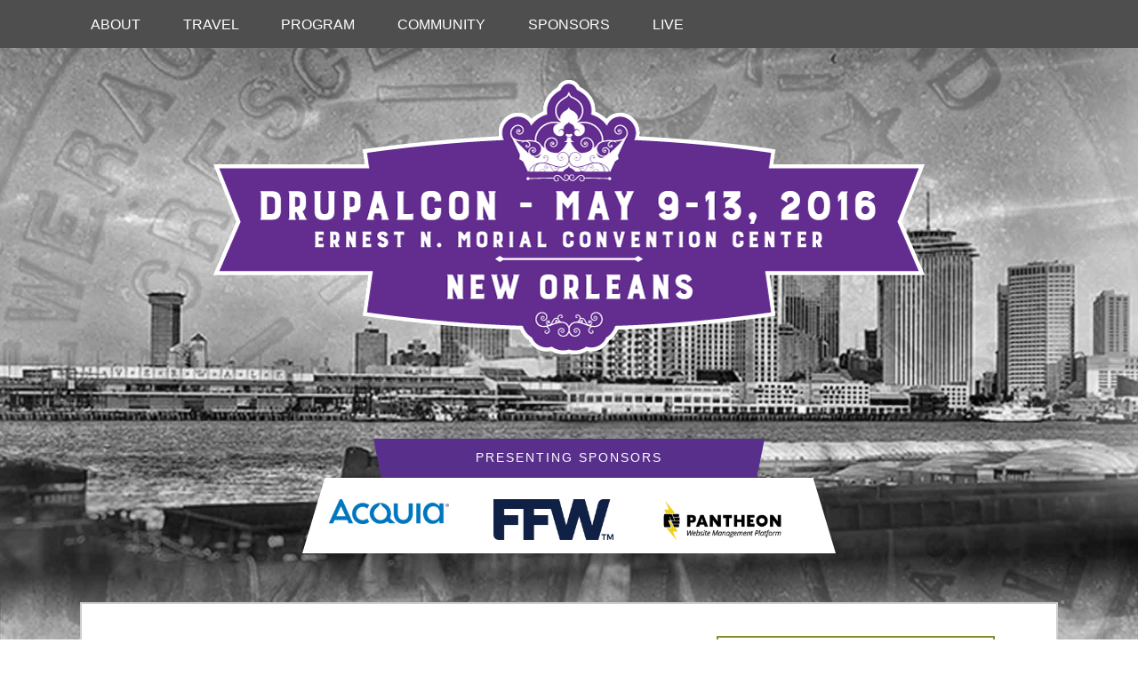

--- FILE ---
content_type: text/html
request_url: https://events.drupal.org/neworleans2016/sessions/drupal-and-logstash-centralised-logging.html
body_size: 25766
content:
<!DOCTYPE html>
  <!--[if IEMobile 7]><html class="no-js ie iem7" lang="en" dir="ltr"><![endif]-->
  <!--[if lte IE 6]><html class="no-js ie lt-ie9 lt-ie8 lt-ie7" lang="en" dir="ltr"><![endif]-->
  <!--[if (IE 7)&(!IEMobile)]><html class="no-js ie lt-ie9 lt-ie8" lang="en" dir="ltr"><![endif]-->
  <!--[if IE 8]><html class="no-js ie lt-ie9" lang="en" dir="ltr"><![endif]-->
  <!--[if (gte IE 9)|(gt IEMobile 7)]><html class="no-js ie" lang="en" dir="ltr" prefix="fb: http://ogp.me/ns/fb# og: http://ogp.me/ns# article: http://ogp.me/ns/article# book: http://ogp.me/ns/book# profile: http://ogp.me/ns/profile# video: http://ogp.me/ns/video# product: http://ogp.me/ns/product#"><![endif]-->
  <!--[if !IE]><!--><html class="no-js" lang="en" dir="ltr" prefix="fb: http://ogp.me/ns/fb# og: http://ogp.me/ns# article: http://ogp.me/ns/article# book: http://ogp.me/ns/book# profile: http://ogp.me/ns/profile# video: http://ogp.me/ns/video# product: http://ogp.me/ns/product#"><!--<![endif]-->

<!-- Mirrored from events.drupal.org/neworleans2016/sessions/drupal-and-logstash-centralised-logging by HTTrack Website Copier/3.x [XR&CO'2014], Fri, 10 Feb 2023 05:42:13 GMT -->
<!-- Added by HTTrack --><meta http-equiv="content-type" content="text/html;charset=utf-8" /><!-- /Added by HTTrack -->
<head>
  <title>Drupal and Logstash: centralised logging | DrupalCon</title>
  <meta charset="utf-8" />
<link rel="shortcut icon" href="../../sites/all/themes/da_events/neworleans2016/favicon.ico" type="image/vnd.microsoft.icon" />
<link rel="profile" href="http://www.w3.org/1999/xhtml/vocab" />
<meta name="HandheldFriendly" content="true" />
<meta name="MobileOptimized" content="width" />
<meta http-equiv="cleartype" content="on" />
<link rel="apple-touch-icon-precomposed" href="../../profiles/cod/themes/contrib/omega/omega/apple-touch-icon-precomposed-114x114.png" sizes="114x114" />
<link rel="apple-touch-icon-precomposed" href="../../profiles/cod/themes/contrib/omega/omega/apple-touch-icon-precomposed-144x144.png" sizes="144x144" />
<link rel="apple-touch-icon-precomposed" href="../../profiles/cod/themes/contrib/omega/omega/apple-touch-icon-precomposed-72x72.png" sizes="72x72" />
<link rel="apple-touch-icon-precomposed" href="../../profiles/cod/themes/contrib/omega/omega/apple-touch-icon-precomposed.png" />
<meta name="description" content="Have you heard about Logstash and always wanted to test it out? This is your perfect chance to start! The ELK stack – Elasticsearch, Logstash and Kibana – is a popular combination for aggregating, filtering and visualising data from multiple log streams. This presentation will demonstrate how to use ELK with Drupal. You will see data being filtered on the fly with lots of" />
<meta name="viewport" content="width=device-width" />
<meta name="generator" content="Drupal 7 (http://drupal.org)" />
<link rel="canonical" href="drupal-and-logstash-centralised-logging.html" />
<link rel="shortlink" href="../../node/10096.html" />
<meta property="og:site_name" content="DrupalCon" />
<meta property="og:type" content="article" />
<meta property="og:url" content="drupal-and-logstash-centralised-logging.html" />
<meta property="og:title" content="Drupal and Logstash: centralised logging" />
<meta property="og:description" content="Have you heard about Logstash and always wanted to test it out? This is your perfect chance to start! The ELK stack – Elasticsearch, Logstash and Kibana – is a popular combination for aggregating, filtering and visualising data from multiple log streams. This presentation will demonstrate how to use ELK with Drupal. You will see data being filtered on the fly with lots of pretty graphs." />
<meta property="og:updated_time" content="2018-12-04T17:56:01+00:00" />
<meta name="twitter:card" content="summary" />
<meta name="twitter:url" content="drupal-and-logstash-centralised-logging.html" />
<meta name="twitter:title" content="Drupal and Logstash: centralised logging" />
<meta name="twitter:description" content="Have you heard about Logstash and always wanted to test it out? This is your perfect chance to start! The ELK stack – Elasticsearch, Logstash and Kibana – is a popular combination for aggregating," />
<meta property="article:published_time" content="2016-02-29T21:44:32+00:00" />
<meta property="article:modified_time" content="2018-12-04T17:56:01+00:00" />
  <link type="text/css" rel="stylesheet" href="../../sites/default/files/css/css_m03FN6qfB-6qJADEdzTmitku0E3T9h53Gs1caBTFZ8k.css" media="all" />
<link type="text/css" rel="stylesheet" href="../../sites/default/files/css/css_2yMapwoN01FC2-ifCBga_skFzbQubF6sxrDKRLL8pBk.css" media="all" />
<link type="text/css" rel="stylesheet" href="../../sites/default/files/css/css_3G17EOhBojDAdZ49BPDDr7wXlLa6kstzvYUGouv7Low.css" media="all" />

<!--[if lte IE 8]>
<link type="text/css" rel="stylesheet" href="https://events.drupal.org/sites/default/files/css/css_3R8qfUkEtxiKagLBCFvctlFpSy4J7f-hgTBkeR1ImDg.css" media="all" />
<![endif]-->
<link type="text/css" rel="stylesheet" href="../../sites/default/files/css/css_oW4OHGmfVTgDnNkv2Il7YbMuHynce6YlNWakIr626iQ.css" media="all" />

<!--[if lte IE 8]>
<link type="text/css" rel="stylesheet" href="https://events.drupal.org/sites/default/files/css/css_Y_2T9PP95AGUlFOPAR_b2QVoR2wvpdRVaRwai25qWo8.css" media="all" />
<![endif]-->
  <script defer="defer" src="../../sites/default/files/google_tag/events_drupal_org/google_tag.scripte6c5.js?rpdgt1"></script>
<script src="http://ajax.googleapis.com/ajax/libs/jquery/1.8.3/jquery.js"></script>
<script>window.jQuery || document.write("<script src='../../profiles/cod/modules/contrib/jquery_update/replace/jquery/1.8/jquery.js'>\x3C/script>")</script>
<script src="../../misc/jquery-extend-3.4.0a532.js?v=1.8.3"></script>
<script src="../../misc/jquery-html-prefilter-3.5.0-backporta532.js?v=1.8.3"></script>
<script src="../../misc/jquery.once7839.js?v=1.2"></script>
<script>var googletag = googletag || {};
googletag.cmd = googletag.cmd || [];
googletag.slots = googletag.slots || {};</script>
<script src="http://www.googletagservices.com/tag/js/gpt.js"></script>
<script src="../../misc/drupale6c5.js?rpdgt1"></script>
<script src="../../profiles/cod/themes/contrib/omega/omega/js/no-jse6c5.js?rpdgt1"></script>
<script src="../../sites/all/modules/contrib/drupalorg_crosssite/js/jquery.timeagoe6c5.js?rpdgt1"></script>
<script src="../../sites/all/modules/contrib/drupalorg_crosssite/js/drupalorg_crosssitee6c5.js?rpdgt1"></script>
<script src="../../sites/all/modules/contrib/drupalorg_drupalcon/js/trackinge6c5.js?rpdgt1"></script>
<script>googletag.cmd.push(function() {
  googletag.pubads().enableAsyncRendering();
  googletag.pubads().enableSingleRequest();
  googletag.pubads().collapseEmptyDivs();
});

googletag.enableServices();</script>
<script src="../../sites/all/themes/da_events/siren/js/siren.behaviorse6c5.js?rpdgt1"></script>
<script src="../../sites/all/themes/da_events/neworleans2016/js/neworleans2016.behaviorse6c5.js?rpdgt1"></script>
<script>jQuery.extend(Drupal.settings, {"basePath":"\/","pathPrefix":"","setHasJsCookie":0,"better_exposed_filters":{"views":{"cod_sponsors":{"displays":{"sponsor_block_pane":{"filters":[]}}}}},"currentPath":"node\/10096","currentPathIsAdmin":false,"ogContext":{"groupType":"node","gid":"2059"}});</script>
</head>
<body class="html not-front not-logged-in page-node page-node- page-node-10096 node-type-session drupalcon-event drupalorg-site-events panels-layout og-context og-context-node og-context-node-2059 section-neworleans2016 panels-layout">
  <a href="#main-content" class="element-invisible element-focusable">Skip to main content</a>
  <noscript aria-hidden="true"><iframe src="https://www.googletagmanager.com/ns.html?id=GTM-K75G6DT" height="0" width="0" style="display:none;visibility:hidden"></iframe></noscript>
  <div class="l-page-wrapper"><div class="l-page has-no-sidebars">
    <header class="l-header" role="banner">

      <div id ="top" class="l-navigation">
        <div class="menu-nav">
          <a class="nav-btn" id="nav-open-btn" href="#block-menu-menu-neworleans2016">Main Menu</a>
          <a class="user-btn" id="user-open-btn" href="#block-system-user-menu">User Menu</a>
        </div>
        <div class="l-constrained">

            <div class="l-region l-region--navigation">
    <nav id="block-menu-menu-neworleans2016" role="navigation" class="block block--menu block--menu-menu-neworleans2016">
        <h2 class="block__title">New Orleans 2016 Main Menu</h2>
    
  <div class="menu-block"><ul class="menu"><li class="first expanded"><a href="../about.html" title="">About</a><div class="menu-block"><ul class="menu"><li class="first leaf"><a href="../news.html" title="">News</a></li>
<li class="leaf"><a href="../important-dates.html" title="">Important Dates</a></li>
<li class="leaf"><a href="../program.html" title="">Schedule at a Glance</a></li>
<li class="leaf"><a href="../ticket-info.html" title="">Tickets</a></li>
<li class="leaf"><a href="../code-conduct.html" title="">Code of Conduct</a></li>
<li class="leaf"><a href="../convince-your-boss.html" title="">Convince your Boss</a></li>
<li class="last leaf"><a href="../frequently-asked-questions.html" title="">Frequently Asked Questions</a></li>
</ul></div><a class="close-btn" id="nav-close-btn" href="#top">Return to Content</a></li>
<li class="expanded"><a href="../travel.html" title="">Travel</a><div class="menu-block"><ul class="menu"><li class="first leaf"><a href="../travel.html" title="">Travel Information</a></li>
<li class="leaf"><a href="../hotels.html" title="">Hotels</a></li>
<li class="last leaf"><a href="../request-visa-letter.html" title="">Request a Visa Letter</a></li>
</ul></div><a class="close-btn" id="nav-close-btn" href="#top">Return to Content</a></li>
<li class="expanded"><a href="../program.html" title="">Program</a><div class="menu-block"><ul class="menu"><li class="first leaf"><a href="../schedule/2016-05-13.html" title="">Program Schedule</a></li>
<li class="leaf"><a href="../schedule/mine/2016-05-13.html" title="">My Schedule</a></li>
<li class="leaf"><a href="../bofs/2016-05-13.html" title="">BOF Sessions</a></li>
<li class="leaf"><a href="accepted.html" title="">Accepted Sessions</a></li>
<li class="leaf"><a href="../training.html" title="">Training</a></li>
<li class="leaf"><a href="../tracks.html" title="">Session Tracks</a></li>
<li class="leaf"><a href="../summits.html" title="">Summits</a></li>
<li class="leaf"><a href="../sprints.html" title="">Sprints</a></li>
<li class="leaf"><a href="../social-events.html" title="">Social Events</a></li>
<li class="last leaf"><a href="../new-orleans-exhibit-hall-map.html" title="">Exhibit Hall</a></li>
</ul></div><a class="close-btn" id="nav-close-btn" href="#top">Return to Content</a></li>
<li class="expanded"><a href="../community.html" title="">Community</a><div class="menu-block"><ul class="menu"><li class="first leaf"><a href="../team.html" title="">Meet the Team</a></li>
<li class="leaf"><a href="../community.html" title="">Look Who&#039;s Coming</a></li>
<li class="leaf"><a href="../join-photography-team.html" title="">Join the Photography Team</a></li>
<li class="leaf"><a href="../grants-and-scholarships.html" title="">Grants and Scholarships</a></li>
<li class="leaf"><a href="../spread-word.html" title="">Spread the Word</a></li>
<li class="leaf"><a href="../join-drupal-association.html" title="">Join Drupal Association</a></li>
<li class="last leaf"><a href="../sign-mentor.html" title="">Sign Up to be a Sprint Mentor</a></li>
</ul></div><a class="close-btn" id="nav-close-btn" href="#top">Return to Content</a></li>
<li class="expanded"><a href="../sponsors.html" title="">Sponsors</a><div class="menu-block"><ul class="menu"><li class="first leaf"><a href="../become-sponsor.html" title="">Become a Sponsor</a></li>
<li class="last leaf"><a href="../drupalcon-new-orleans-sponsor-datesdeliverables.html" title="">Sponsor Calendar </a></li>
</ul></div><a class="close-btn" id="nav-close-btn" href="#top">Return to Content</a></li>
<li class="last leaf"><a href="../live.html" title="">Live</a></li>
</ul></div><a class="close-btn" id="nav-close-btn" href="#top">Return to Content</a></nav>
  </div>

        </div>
      </div>
      <div class="l-header-inner">
        <div class="l-branding site-branding">
                      <a href="../../neworleans2016.html" title="Home" rel="home" class="site-branding__logo"><img src="../../sites/all/themes/da_events/neworleans2016/logo.png" alt="Home" /></a>
                            </div>
              </div>
    </header>

          <div class="l-highlighted-wrapper">
          <div class="l-region l-region--highlighted">
    <div id="block-cod-sponsors-diamond" class="block block--cod-sponsors block--cod-sponsors-diamond">
        <h2 class="block__title">Presenting Sponsors</h2>
      <div class="block__content">
    <div class="view view-cod-sponsors view-id-cod_sponsors view-display-id-sponsor_block_pane view-dom-id-58cf9bed13b00e7cb090573f5425f9e5">
        
  
  
      <div class="view-content">
        <div class="views-row views-row-1 views-row-odd views-row-first">
      
  <div class="views-field views-field-field-sponsor-logo">        <div class="field-content"><a href="https://www.acquia.com/" title="DrupalCon Diamond Sponsor: "><img src="../../sites/default/files/styles/cod_sponsors/public/acquia_newest_0b821.png?itok=jhUFRtB8" width="220" height="46" alt="" /></a></div>  </div>  </div>
  <div class="views-row views-row-2 views-row-even">
      
  <div class="views-field views-field-field-sponsor-logo">        <div class="field-content"><a href="http://ffwagency.com/" title="DrupalCon Diamond Sponsor: "><img src="../../sites/default/files/styles/cod_sponsors/public/FFW%20Logo%2005%20Dark%20Blue25ee.png?itok=srIu76xE" width="220" height="75" alt="" /></a></div>  </div>  </div>
  <div class="views-row views-row-3 views-row-odd views-row-last">
      
  <div class="views-field views-field-field-sponsor-logo">        <div class="field-content"><a href="https://pantheon.io/" title="DrupalCon Diamond Sponsor: "><img src="../../sites/default/files/styles/cod_sponsors/public/PantheonNewest_15d7b.png?itok=xlA-umG_" width="220" height="78" alt="" /></a></div>  </div>  </div>
    </div>
  
  
  
  
  
  
</div>  </div>
</div>
  </div>
      </div>
    
    <div class="l-main-wrapper">
      <div class="l-main l-constrained">
        <a id="main-content"></a>
        <div class="administrative">
                  </div>

        <div class="l-content" role="main">
                                                  <div class="panelizer-view-mode node node-full node-session node-10096">
        
<div class="panel-display hydra panel-layout clearfix " >

  <div class="container preface clearfix panel-panel">
    <div class="container-inner preface-inner panel-panel-inner">
          </div>
  </div>

  <div class="container content clearfix">
    <div class="container-inner content-inner panel-panel-inner">
      <div class="column-content-region top-right-content column panel-panel">
        <div class="column-content-region-inner top-right-content-inner column-inner panel-panel-inner">
                  </div>
      </div>
      <div class="column-content-region left-content column panel-panel ">
        <div class="column-content-region-inner left-content-inner column-inner panel-panel-inner">
          <div class="panel-pane pane-node-title">
            <h1>Drupal and Logstash: centralised logging</h1>
    </div>
<div class="panel-pane pane-entity-field pane-node-field-speakers">
            <div class="field field--name-field-speakers field--type-entityreference field--label-hidden"><div class="field__items"><div class="field__item even">marji</div></div></div>    </div>
<div class="panel-pane pane-entity-field pane-node-field-session-video">
            <div class="field field--name-field-session-video field--type-file field--label-hidden"><div class="field__items"><div class="field__item even"><div id="file-8221" class="file file-video file-video-oembed oembed-video oembed-default oembed-youtube" class="file file-video file-video-oembed oembed-video oembed-default oembed-youtube">

        <h2 class="element-invisible oembed-title"><a href="../../file/drupalcon-new-orleans-2016-drupal-and-logstash-centralised-logging.html">DrupalCon New Orleans 2016: Drupal and Logstash: centralised logging</a></h2>
    
  
  <div class="content" class="oembed-content">
    <iframe width="560" height="315" src="https://www.youtube.com/embed/hnLiVUQtpvE?feature=oembed" frameborder="0" allow="accelerometer; autoplay; clipboard-write; encrypted-media; gyroscope; picture-in-picture; web-share" allowfullscreen title="DrupalCon New Orleans 2016: Drupal and Logstash: centralised logging"></iframe>  </div>

  
</div>
</div></div></div>    </div>
<div class="panel-pane pane-entity-field pane-node-field-slides">
            <div class="field field--name-field-slides field--type-file field--label-above"><div class="field__label">Slides:&nbsp;</div><div class="field__items"><div class="field__item even"><span class="file"><img class="file-icon" alt="PDF icon" title="application/pdf" src="../../modules/file/icons/application-pdf.png" /> <a href="../../sites/default/files/slides/BELK-20160510.pdf" type="application/pdf; length=1741495">BELK-20160510.pdf</a></span></div></div></div>    </div>
<div class="panel-pane pane-entity-field pane-node-body">
            <div class="field field--name-body field--type-text-with-summary field--label-hidden"><div class="field__items"><div class="field__item even"><p>Have you heard about Logstash and always wanted to test it out? This is your perfect chance to start!</p>

<p>The ELK stack – <strong>E</strong>lasticsearch, <strong>L</strong>ogstash and <strong>K</strong>ibana – is a popular combination for aggregating, filtering and visualising data from multiple log streams. This presentation will demonstrate how to use ELK with Drupal. You will see data being filtered on the fly with lots of pretty graphs.</p>

<p>The focus of this presentation will be on how easy it is to start. We will cover how to run the ELK stack on your development machine with just a few commands - using the power of docker - and analyse your apache, Drupal and php logs.</p>

<p>Then we will have a look at real production installation, recieving logs from different sources, where we will analyse a problem and visualise trends.</p>

<p>The objective of this session is to:</p>

<ul>
	<li>get you excited about Logstash, understand what it is,</li>
	<li>get you motivated enough to start using it, even to set it up yourself,</li>
	<li>teach you how to create graphs on the fly, visualise your data,</li>
	<li>realise the power of a centralised logging solution.</li>
</ul>

About the presenter

<p>Marji is a co-founder and the chief systems administrator for <a href="http://morpht.com/" rel="nofollow">Morpht</a>, specialising in DevOps, Ansible, Logstash / ELK, Puppet, Jenkins, server configuration and developer workflow – with Drupal being the centre of his attention.</p></div></div></div>    </div>
        </div>
      </div>
      <div class="column-content-region bottom-right-content column panel-panel">
        <div class="column-content-region-inner bottom-right-content-inner column-inner panel-panel-inner">
          <div class="panel-pane pane-custom pane-1">
            <p class="rtecenter"><a class="field-name-field-cta" href="../../prague2022/registration-information.html" style="background-color:#E22B4A;border-radius:.35em;border:0;color:#FFFFFF;display:inline-block;font-family: &quot;Montserrat&quot;, sans-serif;font-weight: 500; font-size: 1em;       padding: .35em 1.5em;text-transform: uppercase;">Register NOW</a></p>
    </div>
<div class="panel-pane pane-entity-field pane-node-og-vocabulary">
          <h2 class="pane-title">Session Track</h2>
        <div class="field field--name-og-vocabulary field--type-entityreference field--label-hidden"><div class="field__items"><div class="field__item even">DevOps</div></div></div>    </div>
<div class="panel-pane pane-entity-field pane-node-field-experience">
          <h2 class="pane-title">Experience Level</h2>
        <div class="field field--name-field-experience field--type-list-text field--label-hidden"><div class="field__items"><div class="field__item even">Beginner</div></div></div>    </div>
<div class="panel-pane pane-entity-field pane-node-field-session-drupalversion">
          <h2 class="pane-title">Drupal Version</h2>
            </div>
<div class="panel-pane pane-entity-field pane-node-field-session-timeslot">
          <h2 class="pane-title">When &amp; Where</h2>
        <div class="field field--name-field-session-timeslot field--type-entityreference field--label-hidden"><div class="field__items"><div class="field__item even"><div class="entity entity-field-collection-item field-collection-item-field-event-timeslots clearfix" class="entity entity-field-collection-item field-collection-item-field-event-timeslots">
  <div class="content">
    <div class="field field--name-field-timeslot-time field--type-entityreference field--label-above"><div class="field__label">Time:&nbsp;</div><div class="field__items"><div class="field__item even"><div class="entity entity-cod-event-time cod-event-time-cod-event-time clearfix" class="entity entity-cod-event-time cod-event-time-cod-event-time">

  
  <div class="content">
    <div class="field field--name-field-evttime-date field--type-datetime field--label-hidden"><div class="field__items"><div class="field__item even"><span class="date-display-single">Tuesday, 10 May, 2016 - <span class="date-display-range"><span class="date-display-start">13:00</span> to <span class="date-display-end">14:00</span></span></span></div></div></div>  </div>
</div>
</div></div></div><div class="field field--name-field-timeslot-room field--type-entityreference field--label-above"><div class="field__label">Room:&nbsp;</div><div class="field__items"><div class="field__item even">263 [Phase2]</div></div></div>  </div>
</div>
</div></div></div>    </div>
<div class="panel-pane pane-block pane-drupalorg-drupalcon-social-share-block">
          <h2 class="pane-title">Social media share</h2>
        <a href="https://www.facebook.com/sharer/sharer.php?u=https%3A//events.drupal.org/neworleans2016/sessions/drupal-and-logstash-centralised-logging" class="fb-share-button" rel="noopener" target="blank">Facebook</a> <a href="https://twitter.com/intent/tweet?url=https%3A//events.drupal.org/neworleans2016/sessions/drupal-and-logstash-centralised-logging" class="twitter-share-button" rel="noopener" target="blank">Twitter</a>    </div>
        </div>
      </div>
    </div>
  </div>

  <div class="container footer clearfix panel-panel">
    <div class="container-inner footer-inner panel-panel-inner">
          </div>
  </div>

  
</div><!-- /.sutro -->
</div>
                  </div>

              </div>
    </div>

    
    
          <footer class="l-footer-wrapper" role="contentinfo">
          <div class="l-region l-region--footer">
    <div id="block-block-8" class="block block--block block--block-8">
        <div class="block__content">
    <p>DrupalCon is brought to you by the <a href="https://assoc.drupal.org/" rel="nofollow">Drupal Association</a> with support from an amazing team of volunteers. Drupal is a registered trademark of Dries Buytaert. Powered by COD, the <a href="https://drupal.org/project/cod" rel="nofollow">Conference Organizing Distribution</a>. Creative design by <a href="http://cheekymonkeymedia.ca/" rel="nofollow">Cheeky Monkey Media</a>.</p>  </div>
</div>
<nav id="block-menu-menu-neworleans2016-footer" role="navigation" class="block block--menu block--menu-menu-neworleans2016-footer">
      
  <ul class="menu"><li class="first expanded"><a href="../contact.html" title="">Help Desk</a><ul class="menu"><li class="first leaf"><a href="../contact.html" title="">Contact</a></li>
<li class="leaf"><a href="../media-policy.html" title="">Media Policy</a></li>
<li class="leaf"><a href="../code-conduct.html" title="">Code of Conduct</a></li>
<li class="leaf"><a href="https://www.drupal.org/terms" title="">Terms of Service</a></li>
<li class="leaf"><a href="https://www.drupal.org/privacy" title="">Privacy Policy</a></li>
<li class="last leaf"><a href="../request-press-pass.html" title="">Request a Press Pass</a></li>
</ul></li>
<li class="expanded"><a href="../registration.html" title="">Register</a><ul class="menu"><li class="first leaf"><a href="../speaker-resources.html" title="">Speaker Resources</a></li>
<li class="leaf"><a href="../speaker-agreement.html" title="">Speaker Agreement</a></li>
<li class="last leaf"><a href="../session-selection-process.html" title="">Session Selection Process</a></li>
</ul></li>
<li class="expanded"><a href="../travel.html" title="">Travel</a><ul class="menu"><li class="first leaf"><a href="../hotels.html" title="">Hotels</a></li>
<li class="last leaf"><a href="../request-visa-letter.html" title="">Visa Information</a></li>
</ul></li>
<li class="last expanded"><a href="http://drupal.us2.list-manage1.com/subscribe?u=618af7a460cf93cf211231139&amp;id=6934bc4d06" title="">Stay Connected</a><ul class="menu"><li class="first leaf"><a href="https://www.facebook.com/DrupalCon" title="">Facebook</a></li>
<li class="leaf"><a href="https://www.flickr.com/groups/drupalconneworleans2016" title="">Flickr</a></li>
<li class="leaf"><a href="../news.rss" title="">RSS</a></li>
<li class="last leaf"><a href="https://twitter.com/drupalconNA" title="">Twitter</a></li>
</ul></li>
</ul></nav>
  </div>
      </footer>
      </div></div>
  </body>

<!-- Mirrored from events.drupal.org/neworleans2016/sessions/drupal-and-logstash-centralised-logging by HTTrack Website Copier/3.x [XR&CO'2014], Fri, 10 Feb 2023 05:42:13 GMT -->
</html>


--- FILE ---
content_type: text/css
request_url: https://events.drupal.org/sites/default/files/css/css_3G17EOhBojDAdZ49BPDDr7wXlLa6kstzvYUGouv7Low.css
body_size: 196333
content:
@import url(http://fonts.googleapis.com/css?family=Source+Serif+Pro:400,600,400italic);@import url(//fonts.googleapis.com/css?family=Smythe|Roboto);article,aside,details,figcaption,figure,footer,header,hgroup,main,nav,section,summary{display:block;}audio,canvas,video{display:inline-block;*display:inline;*zoom:1;}audio:not([controls]){display:none;height:0;}[hidden]{display:none;}html{font-size:100%;font-family:sans-serif;-webkit-text-size-adjust:100%;-ms-text-size-adjust:100%;}html,button,input,select,textarea{font-family:sans-serif;}body{margin:0;}a:focus{outline:thin dotted;}a:active,a:hover{outline:0;}h1{font-size:2em;margin:0.67em 0;}h2{font-size:1.5em;margin:0.83em 0;}h3{font-size:1.17em;margin:1em 0;}h4{font-size:1em;margin:1.33em 0;}h5{font-size:0.83em;margin:1.67em 0;}h6{font-size:0.67em;margin:2.33em 0;}abbr[title]{border-bottom:1px dotted;}b,strong{font-weight:bold;}blockquote{margin:1em 40px;}dfn{font-style:italic;}hr{-moz-box-sizing:content-box;box-sizing:content-box;height:0;}mark{background:#ff0;color:#000;}p,pre{margin:1em 0;}code,kbd,pre,samp{font-family:monospace,serif;font-size:1em;}pre{white-space:pre;white-space:pre-wrap;word-wrap:break-word;}q{quotes:"\201C" "\201D" "\2018" "\2019";}q{quotes:none;}q:before,q:after{content:'';content:none;}small{font-size:80%;}sub,sup{font-size:75%;line-height:0;position:relative;vertical-align:baseline;}sup{top:-0.5em;}sub{bottom:-0.25em;}dl,menu,ol,ul{margin:1em 0;}dd{margin:0 0 0 40px;}menu,ol,ul{padding:0 0 0 40px;}nav ul,nav ol{list-style:none;list-style-image:none;}img{border:0;-ms-interpolation-mode:bicubic;}svg:not(:root){overflow:hidden;}figure{margin:0;}form{margin:0;}fieldset{border:1px solid #c0c0c0;margin:0 2px;padding:0.35em 0.625em 0.75em;}legend{border:0;padding:0;white-space:normal;*margin-left:-7px;}button,input,select,textarea{font-family:inherit;font-size:100%;margin:0;vertical-align:baseline;*vertical-align:middle;}button,input{line-height:normal;}button,select{text-transform:none;}button,html input[type="button"],input[type="reset"],input[type="submit"]{-webkit-appearance:button;cursor:pointer;*overflow:visible;}button[disabled],html input[disabled]{cursor:default;}input[type="checkbox"],input[type="radio"]{box-sizing:border-box;padding:0;*height:13px;*width:13px;}input[type="search"]{-webkit-appearance:textfield;-moz-box-sizing:content-box;-webkit-box-sizing:content-box;box-sizing:content-box;}input[type="search"]::-webkit-search-cancel-button,input[type="search"]::-webkit-search-decoration{-webkit-appearance:none;}button::-moz-focus-inner,input::-moz-focus-inner{border:0;padding:0;}textarea{overflow:auto;vertical-align:top;}table{border-collapse:collapse;border-spacing:0;}
@media all and (max-width:800px){#toolbar,#admin-menu{display:none;}html body.toolbar,html body.admin-menu{padding-top:0 !important;margin-top:0 !important;}}
*,*:after,*:before{-webkit-box-sizing:border-box;-moz-box-sizing:border-box;box-sizing:border-box;*behavior:url(../../../all/themes/da_events/siren/behaviors/box-sizing/boxsizing.html);}*,*:after,*:before{-webkit-box-sizing:border-box;-moz-box-sizing:border-box;box-sizing:border-box;*behavior:url(../../../all/themes/da_events/siren/behaviors/box-sizing/boxsizing.html);}img,video{max-width:100%;height:auto;}.l-main-wrapper .container-inner,.no-panels-layout .l-main-wrapper .administrative,.no-panels-layout .l-main-wrapper .l-content,.panels-layout .page-title,.l-region--footer,.action-links,.l-navigation .l-constrained,.administrative ul,.page-node-schedule .pane-cod-session-tracks-schedule-session-tracks,.page-node-sessions-proposed .l-content .preface .view-display-id-track_session_filter,.page-node-sessions-accepted .l-content .preface .view-display-id-track_session_filter,.page-node-sessions-proposed .view-display-id-track_session_summary > .view-content,.page-node-sessions-accepted .view-display-id-track_session_summary > .view-content,.view-display-id-panel_sessions_by_track,.node-type-session .comment-wrapper,.node-type-schedule-item .comment-wrapper,.node-type-bof .comment-wrapper{margin:0 auto;width:94%;}@media (min-width:1100px){.l-main-wrapper .container-inner,.no-panels-layout .l-main-wrapper .administrative,.no-panels-layout .l-main-wrapper .l-content,.panels-layout .page-title,.l-region--footer,.action-links,.l-navigation .l-constrained,.administrative ul,.page-node-schedule .pane-cod-session-tracks-schedule-session-tracks,.page-node-sessions-proposed .l-content .preface .view-display-id-track_session_filter,.page-node-sessions-accepted .l-content .preface .view-display-id-track_session_filter,.page-node-sessions-proposed .view-display-id-track_session_summary > .view-content,.page-node-sessions-accepted .view-display-id-track_session_summary > .view-content,.view-display-id-panel_sessions_by_track,.node-type-session .comment-wrapper,.node-type-schedule-item .comment-wrapper,.node-type-bof .comment-wrapper{max-width:1100px;}}body{background-color:#f0f1f4;background-image:none;}body a{color:#356785;text-decoration:none;}body a:hover,body a:active{text-decoration:underline;}.l-main-wrapper .l-constrained{min-height:25em;position:relative;width:auto;}.l-main-wrapper .l-constrained .administrative > .tabs{margin:0 auto;max-width:1100px;padding-bottom:1em;}.panel-layout{margin:0px;max-width:100%;}.panel-pane{padding:1em 0;}.l-header-inner{margin:0 auto;position:relative;z-index:5;}.location-action{display:none;}.l-content{margin-bottom:1em;}.not-front .l-content{background-color:transparent;}.l-epilogue-wrapper{background-color:#c9ecff;color:#494747;padding-bottom:1em;}.l-epilogue-wrapper .block{max-width:1100px;margin:auto;}.l-epilogue-wrapper .pane-title{margin:1em 0;}.l-errata-wrapper{background-color:white;color:#356785;padding-bottom:1em;padding:0 0.72em 2em 0.72em;*zoom:1;}.l-errata-wrapper:before,.l-errata-wrapper:after{content:"";display:table;}.l-errata-wrapper:after{clear:both;}.l-errata-wrapper .l-region{padding:3em 0px;}.l-errata-wrapper .pane-title{margin:1em 0;}.l-footer-wrapper{color:#494747;}.l-footer-wrapper a{color:#59afe1;text-decoration:none;}.l-footer-wrapper a:hover,.l-footer-wrapper a.active{color:#356785;}form fieldset{margin:2em 0;padding:.5em 1em 0;}form legend{margin:0 -.5em;padding:0 .5em;}button,input,optgroup,select,textarea{border:1px solid #adacab;-moz-border-radius:4px;-webkit-border-radius:4px;-o-border-radius:4px;-ms-border-radius:4px;-khtml-border-radius:4px;border-radius:4px;padding:0.4em 0.6em;width:100%;}button.minute,button.hour,button.month,button.day,button.year,button.hasDatepicker,input.minute,input.hour,input.month,input.day,input.year,input.hasDatepicker,optgroup.minute,optgroup.hour,optgroup.month,optgroup.day,optgroup.year,optgroup.hasDatepicker,select.minute,select.hour,select.month,select.day,select.year,select.hasDatepicker,textarea.minute,textarea.hour,textarea.month,textarea.day,textarea.year,textarea.hasDatepicker{width:auto;}input[value="Save"],input[value="Add another item"],input[value="Upload"]{background-color:#6ca439;}input[value="Save"]:hover,input[value="Add another item"]:hover,input[value="Upload"]:hover{background-color:#58862e;}input[value="Remove"]{background-color:#b83326;}input[value="Remove"]:hover{background-color:#962a1f;}input[value="Upload"]{-moz-border-radius:0 4px 4px 0;-webkit-border-radius:0 4px 4px 0;-o-border-radius:0 4px 4px 0;-ms-border-radius:0 4px 4px 0;-khtml-border-radius:0 4px 4px 0;border-radius:0 4px 4px 0;padding:0.4em 0.75em 0.6em 0.75em;}.form-file{-moz-border-radius:4px 0 0 4px;-webkit-border-radius:4px 0 0 4px;-o-border-radius:4px 0 0 4px;-ms-border-radius:4px 0 0 4px;-khtml-border-radius:4px 0 0 4px;border-radius:4px 0 0 4px;}.form-submit,#edit-back,#edit-cancel{-moz-border-radius:4px;-webkit-border-radius:4px;-o-border-radius:4px;-ms-border-radius:4px;-khtml-border-radius:4px;border-radius:4px;background-color:#858381;color:white;margin-right:0.6em;width:auto;}.form-submit:hover,#edit-back:hover,#edit-cancel:hover{background-color:#615f5e;color:white;text-decoration:none;}.form-submit .active,#edit-back .active,#edit-cancel .active{color:white;background-color:#6ca439;border-color:#6ca439;-moz-border-radius:4px;-webkit-border-radius:4px;-o-border-radius:4px;-ms-border-radius:4px;-khtml-border-radius:4px;border-radius:4px;}.form-checkbox,.form-radio,.form-file{width:auto;}.filter-guidelines,.filter-wrapper .form-item{padding:1em 0;}html.js .form-autocomplete,html.js input.form-autocomplete{background:url(../../../all/themes/da_events/siren/images/throbber.gif) white no-repeat;background-position:98% -62px;}html.js input.throbbing{background-position:98% 9px;}menu,ol,ul{padding-left:18px;}img,media{max-width:100%;}.l-region--sidebar .block img{width:100%;}@media (min-width:0) and (max-width:770px){.menu-block{position:relative;margin:0 auto;padding:1.5em 1.25em;max-width:60em;}.close-btn{display:block;width:2.625em;height:2.25em;padding:0;border:0;outline:none;background:url(../../../all/themes/da_events/siren/images/off-canvas/close-btn.svg) left center no-repeat;background-color:#356785;background-size:1.875em 1.875em;overflow:hidden;white-space:nowrap;text-indent:100%;filter:progid:DXImageTransform.Microsoft.Alpha(Opacity=100);opacity:1;-webkit-tap-highlight-color:rgba(0,0,0,0);}.no-svg .close-btn{background-image:url(../../../all/themes/da_events/siren/images/off-canvas/close-btn.png);}.close-btn:focus,.close-btn:hover{filter:progid:DXImageTransform.Microsoft.Alpha(Opacity=100);opacity:1;}.nav-btn,.user-btn{display:block;width:2.625em;height:2em;padding:0;border:0;outline:none;background:url(../../../all/themes/da_events/siren/images/off-canvas/nav-icon.svg) left center no-repeat;background-size:1.875em 1.5em;overflow:hidden;white-space:nowrap;text-indent:100%;z-index:10;filter:progid:DXImageTransform.Microsoft.Alpha(Opacity=70);opacity:0.7;-webkit-tap-highlight-color:rgba(0,0,0,0);}.no-svg .nav-btn,.no-svg .user-btn{background-image:url(../../../all/themes/da_events/siren/images/off-canvas/nav-icon.png);}.nav-btn:hover,.nav-btn:focus,.user-btn:hover,.user-btn:focus{filter:progid:DXImageTransform.Microsoft.Alpha(Opacity=100);opacity:1;}.user-btn{background:url(../../../all/themes/da_events/siren/images/off-canvas/user-icon.svg) left center no-repeat;}.no-svg .user-btn{background:url(../../../all/themes/da_events/siren/off-canvas/images/user-icon.html) left center no-repeat;}.l-page-wrapper{position:relative;overflow:hidden;width:100%;}.l-page{position:relative;width:100%;}#block-system-main-menu,#block-system-user-menu{z-index:8;position:relative;overflow:hidden;width:100%;}#block-system-main-menu .close-btn,#block-system-user-menu .close-btn{display:none;}#block-system-main-menu .block__title,#block-system-user-menu .block__title{border:0;clip:rect(0 0 0 0);height:1px;margin:-1px;overflow:hidden;padding:0;position:absolute;width:1px;}#block-system-main-menu .menu-block,#block-system-user-menu .menu-block{z-index:2;position:relative;padding:0.75em 1.25em;}#block-system-main-menu ul,#block-system-user-menu ul{*zoom:1;display:block;margin:0;}#block-system-main-menu ul:before,#block-system-main-menu ul:after,#block-system-user-menu ul:before,#block-system-user-menu ul:after{content:"";display:table;}#block-system-main-menu ul:after,#block-system-user-menu ul:after{clear:both;}#block-system-main-menu li,#block-system-user-menu li{display:block;}#block-system-main-menu li a:link,#block-system-main-menu li a:visited,#block-system-user-menu li a:link,#block-system-user-menu li a:visited{display:block;color:white;font-size:0.875em;line-height:1.28571em;font-weight:bold;outline:none;}#block-system-main-menu li a:link:hover,#block-system-main-menu li a:visited:hover,#block-system-user-menu li a:link:hover,#block-system-user-menu li a:visited:hover{color:#c9ecff;}#top{z-index:100;position:relative;}#top .block__title{margin:0;font-size:1.875em;line-height:1.2em;text-align:center;white-space:nowrap;}#top .nav-btn{position:absolute;top:0.2em;left:1em;}#top .user-btn{position:absolute;top:0.2em;right:1em;}#block-system-main-menu,#block-system-user-menu{background-color:#356785;font-family:"Source Serif Pro",serif;position:absolute;padding-top:2.7em;top:0;left:0;z-index:200;}#block-system-main-menu:not(:target),#block-system-user-menu:not(:target){z-index:1;height:0;}#block-system-main-menu:target .close-btn,#block-system-user-menu:target .close-btn{display:block;}#block-system-main-menu .close-btn,#block-system-user-menu .close-btn{position:absolute;top:0em;}#block-system-main-menu .menu-block,#block-system-user-menu .menu-block{position:relative;padding:0;}#block-system-main-menu li,#block-system-user-menu li{position:relative;border-top:1px solid rgba(255,255,255,0.1);padding:0;}#block-system-main-menu li a,#block-system-user-menu li a{font-size:0.88em;padding:0.85714em 2.14286em;}#block-system-main-menu li a:hover,#block-system-user-menu li a:hover{color:#36521d;}#block-system-main-menu li li,#block-system-user-menu li li{background-color:#4483a9;font-size:1em;}#block-system-main-menu li:last-child,#block-system-user-menu li:last-child{border-bottom:1px solid rgba(255,255,255,0.1);}#block-system-main-menu li.is-active:after,#block-system-user-menu li.is-active:after{z-index:50;display:block;content:"";position:absolute;top:50%;right:-0.03125em;margin-top:-0.625em;border-top:0.625em transparent solid;border-bottom:0.625em transparent solid;border-right:0.625em white solid;}#block-system-main-menu li.expanded .close-btn,#block-system-user-menu li.expanded .close-btn{display:none;}#block-system-main-menu .close-btn{position:absolute;top:0em;left:1em;}#block-system-user-menu .close-btn{position:absolute;top:0em;right:1em;}.js-ready #block-system-main-menu,.js-ready #block-system-user-menu{height:100%;width:70%;-webkit-box-shadow:inset -1.5em 0 1.5em -0.75em rgba(0,0,0,0.25);-moz-box-shadow:inset -1.5em 0 1.5em -0.75em rgba(0,0,0,0.25);box-shadow:inset -1.5em 0 1.5em -0.75em rgba(0,0,0,0.25);}.js-ready #block-system-main-menu .menu-block,.js-ready #block-system-user-menu .menu-block{background:transparent;}.js-ready #block-system-main-menu .close-btn,.js-ready #block-system-user-menu .close-btn{display:block;filter:progid:DXImageTransform.Microsoft.Alpha(Opacity=70);opacity:0.7;}.js-ready #block-system-main-menu .close-btn:focus,.js-ready #block-system-main-menu .close-btn:hover,.js-ready #block-system-user-menu .close-btn:focus,.js-ready #block-system-user-menu .close-btn:hover{filter:progid:DXImageTransform.Microsoft.Alpha(Opacity=100);opacity:1;}.js-ready #block-system-main-menu,.js-ready #block-system-user-menu{left:-70%;}.js-ready .l-page{left:0;}.js-nav .l-page{left:70%;}.csstransforms3d.csstransitions.js-ready #block-system-main-menu,.csstransforms3d.csstransitions.js-ready #block-system-user-menu{left:0;-webkit-transform:translate3d(-100%,0,0);-moz-transform:translate3d(-100%,0,0);-ms-transform:translate3d(-100%,0,0);-o-transform:translate3d(-100%,0,0);transform:translate3d(-100%,0,0);-webkit-backface-visibility:hidden;-moz-backface-visibility:hidden;-ms-backface-visibility:hidden;-o-backface-visibility:hidden;backface-visibility:hidden;}.csstransforms3d.csstransitions.js-ready .l-page{left:0 !important;-webkit-transform:translate3d(0,0,0);-moz-transform:translate3d(0,0,0);-ms-transform:translate3d(0,0,0);-o-transform:translate3d(0,0,0);transform:translate3d(0,0,0);-webkit-transition:-webkit-transform 500ms ease;-moz-transition:-moz-transform 500ms ease;-o-transition:-o-transform 500ms ease;transition:transform 500ms ease;-webkit-backface-visibility:hidden;-moz-backface-visibility:hidden;-ms-backface-visibility:hidden;-o-backface-visibility:hidden;backface-visibility:hidden;}.csstransforms3d.csstransitions.js-nav .l-page{-webkit-transform:translate3d(70%,0,0) scale3d(1,1,1);-moz-transform:translate3d(70%,0,0) scale3d(1,1,1);-ms-transform:translate3d(70%,0,0) scale3d(1,1,1);-o-transform:translate3d(70%,0,0) scale3d(1,1,1);transform:translate3d(70%,0,0) scale3d(1,1,1);}.csstransforms3d.csstransitions.js-ready #block-system-main-menu .menu-block,.csstransforms3d.csstransitions.js-ready #block-system-user-menu .menu-block{filter:progid:DXImageTransform.Microsoft.Alpha(Opacity=70);opacity:0.7;-webkit-transition:opacity 300ms 100ms,-webkit-transform 500ms ease;-webkit-transition-delay:ease,0s;-moz-transition:opacity 300ms 100ms ease,-moz-transform 500ms ease;-o-transition:opacity 300ms 100ms ease,-o-transform 500ms ease;transition:opacity 300ms 100ms ease,transform 500ms ease;-webkit-transform:translate3d(70%,0,0) scale3d(0.9,0.9,0.9);-moz-transform:translate3d(70%,0,0) scale3d(0.9,0.9,0.9);-ms-transform:translate3d(70%,0,0) scale3d(0.9,0.9,0.9);-o-transform:translate3d(70%,0,0) scale3d(0.9,0.9,0.9);transform:translate3d(70%,0,0) scale3d(0.9,0.9,0.9);-webkit-transform-origin:50% 0%;-moz-transform-origin:50% 0%;-ms-transform-origin:50% 0%;-o-transform-origin:50% 0%;transform-origin:50% 0%;}.csstransforms3d.csstransitions.js-nav #block-system-main-menu .menu-block,.csstransforms3d.csstransitions.js-nav #block-system-user-menu .menu-block{filter:progid:DXImageTransform.Microsoft.Alpha(Opacity=100);opacity:1;-webkit-transform:translate3d(0,0,0);-moz-transform:translate3d(0,0,0);-ms-transform:translate3d(0,0,0);-o-transform:translate3d(0,0,0);transform:translate3d(0,0,0);}}@media (min-width:770px){#top .nav-btn,#top .user-btn{border:0;clip:rect(0 0 0 0);height:1px;margin:-1px;overflow:hidden;padding:0;position:absolute;width:1px;}#block-system-main-menu .close-btn,#block-system-user-menu .close-btn{border:0;clip:rect(0 0 0 0);height:1px;margin:-1px;overflow:hidden;padding:0;position:absolute;width:1px;}#block-system-main-menu .block__title,#block-system-user-menu .block__title{border:0;clip:rect(0 0 0 0);height:1px;margin:-1px;overflow:hidden;padding:0;position:absolute;width:1px;}}tr:nth-child(even){background:#f1f2f5;}table{border:1px solid #adacab;border-collapse:collapse;margin:0 0 30px 0;width:100%;}@media (min-width:1100px){table{max-width:60%;}}table th{background-color:#f0f1f4;padding:0.5em;margin:0.25em;}table th a:link,table th a:visited{color:#f0f1f4;}table tr{margin:0.25em;}table tr.odd{background-color:#f0f1f4;}table tr.odd td.active{background-color:#f9f9fa;}table tr.odd .form-item{white-space:normal;}table tr:nth-child(2n){background-color:#f0f1f4;}table tr:nth-child(2n) td.active{background-color:#f9f9fa;}table tr td{padding:1em;}table tr td:first-child{padding-right:10px;width:auto;}.sticky-header{background-color:#f0f1f4;}.tabledrag-handle{height:30px;width:26px;}.tabledrag-handle .handle{background-position:0 0;background-size:100%;height:30px;width:26px;margin:0;padding:0;}body{font-family:"Source Serif Pro",serif;font-size:18px;line-height:1.556;}h1,h2,h3,h4,h5,h6{font-family:"Oldenburg","Georgia",serif;font-weight:300;}h1{font-size:2.5em;line-height:1.012;}h2{font-size:2em;line-height:1.051;}h3{font-size:1.65em;line-height:1.0625;}h4,h5,h6{font-size:1.4em;line-height:1.037;text-transform:uppercase;}.videoEmbed{position:relative;padding-bottom:56.25%;padding-top:25px;height:0;}.videoEmbed iframe{position:absolute;top:0;left:0;width:100%;height:100%;}@media (min-width:770px){.videoEmbed iframe{left:10%;width:80%;height:81%;}}body.cke_editable{background-color:white;}#edit-field-event-tickets{background-color:transparent;}#edit-field-event-tickets th,#edit-field-event-tickets tr.odd,#edit-field-event-tickets tr.even,#edit-field-event-tickets td{background-color:transparent;}.messages{margin:1em auto;width:94%;}@media (min-width:1100px){.messages{max-width:1100px;margin:0 auto;}}.page-node-webform .l-content{max-width:1100px;}.webform-confirmation{margin:1em auto;width:94%;}@media (min-width:1100px){.webform-confirmation{max-width:1100px;margin:0 auto;}}.links{padding:0.72em 0px;margin:auto;width:94%;}@media (min-width:1100px){.links{max-width:1100px;}}.l-region--errata h3{margin-bottom:0;}.l-region--errata .block{max-width:55em;margin:auto;}.l-region--errata .block img{float:left;margin-right:1.5em;}.l-region--errata .event{width:100%;clear:both;margin:auto;padding:0.25em;}@media (min-width:770px){.l-region--errata .event{padding:2em;width:70%;}}@media (min-width:920px){.l-region--errata .event{clear:none;float:left;width:44%;margin:0;margin-right:6%;padding:0;}.l-region--errata .event:last-child{margin-right:0;}}.l-sponsors-wrapper{position:absolute;right:0px;left:0px;bottom:-4.25em;height:4.25em;}.l-sponsors-wrapper .block{position:relative;display:block;padding:0 1em;margin:-3px auto 0 auto;}.l-sponsors-wrapper .block::before{content:'';position:absolute;top:0;right:0;bottom:0;left:0;background:#59afe1;}@media (min-width:600px){.l-sponsors-wrapper .block{width:460px;}.l-sponsors-wrapper .block::before{transform:perspective(10px) rotateX(1deg);}}.l-sponsors-wrapper .block h2{color:#c9ecff;font-family:"Source Serif Pro",serif;font-size:0.8em;letter-spacing:4px;margin-top:0.25em;margin-bottom:0.75em;text-align:center;display:inline-block;position:relative;width:100%;padding-top:0.5em;}.l-sponsors-wrapper .block a{float:left;max-width:44%;}.l-sponsors-wrapper .block a:first-child{margin-right:10%;}.l-sponsors-wrapper .block__content{padding:0.1em 1em;overflow:auto;position:relative;}.view-cod-sponsors .views-row{float:left;margin-left:1%;min-height:150px;padding:1em;width:100%;}@media (min-width:420px) and (max-width:600px){.view-cod-sponsors .views-row{width:49%;}.view-cod-sponsors .views-row:nth-child(2n+1){clear:left;}}@media (min-width:600px){.view-cod-sponsors .views-row{width:24%;}.view-cod-sponsors .views-row:nth-child(4n+1){clear:left;}}.pane-cod-sponsors-sponsored .views-row{float:left;margin-left:0%;min-height:0;padding:1em;width:100%;}.l-region--footer .block h3{font-size:1.5em;text-align:center;}.l-region--footer .block img{width:100%;}.l-region--footer .block p{line-height:1.5em;}.comment-wrapper{margin:2em 0;}.comment-wrapper h3{margin:0.5em 0;}.comment-wrapper h3 a{color:#494747;}.comment-wrapper .new{background-color:#36521d;color:white;padding:0 1em;}.comment-wrapper .comment{background-color:#f9f9fa;border:2px solid #615f5e;-moz-border-radius:4px;-webkit-border-radius:4px;-o-border-radius:4px;-ms-border-radius:4px;-khtml-border-radius:4px;border-radius:4px;*zoom:1;margin-bottom:2em;padding:2em;text-align:left;}.comment-wrapper .comment:before,.comment-wrapper .comment:after{content:"";display:table;}.comment-wrapper .comment:after{clear:both;}.comment-wrapper .comment footer{float:left;font-size:0.8em;padding:1.25em;text-align:center;width:100%;}@media (min-width:770px){.comment-wrapper .comment footer{width:20%;}}.comment-wrapper .comment .comment-content{float:left;padding-left:1em;width:100%;}.comment-wrapper .comment .links{width:100%;}.comment-wrapper .comments__form-title{background:none;font-size:1.8em;margin-top:4em;}.comment-wrapper .user-picture img{-moz-border-radius:10em;-webkit-border-radius:10em;-o-border-radius:10em;-ms-border-radius:10em;-khtml-border-radius:10em;border-radius:10em;}.comment-wrapper .indented{background:url(../../../all/themes/da_events/siren/images/indented.svg) left 2em top 3em no-repeat;background-size:2em 2em;padding-left:8em;margin-left:0;}.no-svg .comment-wrapper .indented{background-image:url(../../../all/themes/da_events/siren/images/indented.png);}@media (min-width:770px){.comment-wrapper .indented footer{width:24%;}.comment-wrapper .indented .comment-content{width:76%;}}.comment-wrapper .comment-form{margin:auto;text-align:left;}.page-comment .l-content,.page-comment .has-no-sidebars .l-content{margin:1em auto;width:94%;}@media (min-width:1100px){.page-comment .l-content,.page-comment .has-no-sidebars .l-content{max-width:1100px;margin:0 auto;}}.page-comment .l-content h3,.page-comment .has-no-sidebars .l-content h3{margin:0.5em 0;}.page-comment .l-content h3 a,.page-comment .has-no-sidebars .l-content h3 a{color:#494747;}.page-comment .l-content .page-title,.page-comment .has-no-sidebars .l-content .page-title{padding:0.72em 0;}.page-comment .l-content .comment,.page-comment .has-no-sidebars .l-content .comment{background-color:#f9f9fa;border:2px solid #615f5e;-moz-border-radius:4px;-webkit-border-radius:4px;-o-border-radius:4px;-ms-border-radius:4px;-khtml-border-radius:4px;border-radius:4px;*zoom:1;margin-bottom:2em;padding:2em;text-align:left;}.page-comment .l-content .comment:before,.page-comment .l-content .comment:after,.page-comment .has-no-sidebars .l-content .comment:before,.page-comment .has-no-sidebars .l-content .comment:after{content:"";display:table;}.page-comment .l-content .comment:after,.page-comment .has-no-sidebars .l-content .comment:after{clear:both;}.page-comment .l-content .comment footer,.page-comment .has-no-sidebars .l-content .comment footer{float:left;font-size:0.8em;padding:1.25em;text-align:center;width:100%;}@media (min-width:770px){.page-comment .l-content .comment footer,.page-comment .has-no-sidebars .l-content .comment footer{width:20%;}}.page-comment .l-content .comment .comment-content,.page-comment .has-no-sidebars .l-content .comment .comment-content{float:left;padding-left:1em;width:100%;}@media (min-width:770px){.page-comment .l-content .comment .comment-content,.page-comment .has-no-sidebars .l-content .comment .comment-content{width:80%;}}.page-comment .l-content .comment .links,.page-comment .has-no-sidebars .l-content .comment .links{width:100%;}.page-comment .l-content .user-picture img,.page-comment .has-no-sidebars .l-content .user-picture img{-moz-border-radius:10em;-webkit-border-radius:10em;-o-border-radius:10em;-ms-border-radius:10em;-khtml-border-radius:10em;border-radius:10em;}#edit-back,#edit-cancel{border:2px solid #4d5770;color:#4d5770;margin-left:0.6em;padding:0.4em 0.6em;}#edit-back:hover,#edit-back:focus,#edit-cancel:hover,#edit-cancel:focus{background-color:#4d5770;color:white;text-decoration:none;}#edit-back.active,#edit-cancel.active{color:white;background-color:#f0f1f4;border-color:#f0f1f4;}.page-checkout table.checkout-review{border:none;margin-top:1em;}.page-checkout table.checkout-review tr:nth-child(2n){background-color:white;}.page-checkout table.checkout-review table{border:none;}.button-link,.page-node-bofs .view-cod-bof-schedule-timeslots .views-row .attachment a,.page-node-sessions-proposed .view-footer a,.page-node-sessions-accepted .view-footer a{background-color:transparent;border:2px solid #494747;color:#494747;display:inline-block;padding:0.4em 1em;}.button-link:hover,.page-node-bofs .view-cod-bof-schedule-timeslots .views-row .attachment a:hover,.page-node-sessions-proposed .view-footer a:hover,.page-node-sessions-accepted .view-footer a:hover,.button-link:focus,.page-node-bofs .view-cod-bof-schedule-timeslots .views-row .attachment a:focus,.page-node-sessions-proposed .view-footer a:focus,.page-node-sessions-accepted .view-footer a:focus{background-color:#494747;color:white;text-decoration:none;}.button-link.active,.page-node-bofs .view-cod-bof-schedule-timeslots .views-row .attachment a.active,.page-node-sessions-proposed .view-footer a.active,.page-node-sessions-accepted .view-footer a.active{color:white;background-color:#615f5e;border-color:#615f5e;}.l-region--footer{margin:0 auto;max-width:1100px;}.l-region--footer .block{margin:0;width:100%;}.l-region--footer .block:nth-child(2){text-align:center;}.l-region--footer .block > ul > li{margin:2em 0;list-style-image:none;list-style-type:none;}@media (min-width:420px){.l-region--footer .block > ul > li{width:49.15254%;float:left;margin-right:-100%;margin-left:0%;clear:none;margin-right:0;}}@media (min-width:1100px){.l-region--footer .block > ul > li{width:23.72881%;float:left;margin-right:-100%;margin-left:0%;clear:none;margin-right:0;}}.l-region--footer .block > ul > li > a{font-family:"Oldenburg","Georgia",serif;font-size:2em;color:#615f5e;}.l-region--footer .block > ul > li.last li a{display:block;float:left;text-indent:-9999px;margin:0.5em 2em 0.5em 0;height:25px;width:25px;}@media (min-width:1100px){.l-region--footer .block > ul > li.last li a{margin-right:3em;}}.l-region--footer .block > ul > li.last li a[href*="facebook"]{background:url(../../../all/themes/da_events/siren/images/social/facebook.png) transparent center center no-repeat;}.l-region--footer .block > ul > li.last li a[href*="facebook"]:hover{opacity:0.7;}.l-region--footer .block > ul > li.last li a[href*="flickr"]{background:url(../../../all/themes/da_events/siren/images/social/flickr.png) transparent center center no-repeat;}.l-region--footer .block > ul > li.last li a[href*="flickr"]:hover{opacity:0.7;}.l-region--footer .block > ul > li.last li a[href*="twitter"]{background:url(../../../all/themes/da_events/siren/images/social/twitter.png) transparent center center no-repeat;}.l-region--footer .block > ul > li.last li a[href*="twitter"]:hover{opacity:0.7;}.l-region--footer .block > ul > li.last li a[href*="subscribe"]{background:url(../../../all/themes/da_events/siren/images/social/newsletter.png) transparent center center no-repeat;}.l-region--footer .block > ul > li.last li a[href*="subscribe"]:hover{opacity:0.7;}.l-region--footer .block > ul > li.last li a[href*="rss"]{background:url(../../../all/themes/da_events/siren/images/social/rss.png) transparent center center no-repeat;}.l-region--footer .block > ul > li.last li a[href*="rss"]:hover{opacity:0.7;}.l-region--footer .block ul{margin:0 0 2em 0;padding:0;}.l-region--footer .block ul .leaf{list-style-image:none;list-style-type:none;}.l-region--footer .block__content{clear:both;}.l-region--navigation .menu{padding-left:0;}.l-region--navigation .menu a{text-decoration:none;}.l-region--navigation .menu li{display:inline;font-size:0.88em;list-style-image:none;padding:8px 12px;white-space:nowrap;}.l-region--navigation .menu .expanded .menu{display:none;}.mean-container .mean-bar{background:#615f5e 20px 11px no-repeat;float:left;min-height:40px;padding:6px 0 0 0;position:absolute;width:100%;z-index:999999;}.mean-container .mean-nav{background:none repeat scroll 0 0 white;float:left;margin-top:40px;width:100%;}.mean-container .mean-nav ul li a{border-bottom:1px solid #f0f1f4;color:#615f5e;display:block;float:left;margin:0;padding:1em 5%;text-align:left;text-decoration:none;text-transform:none;width:90%;}.mean-container .mean-nav ul li a.mean-expand{background:url(../../../all/themes/da_events/siren/images/expand.gif) transparent center center no-repeat;}.mean-container .mean-nav ul li a.mean-expand:hover{background:url(../../../all/themes/da_events/siren/images/expand.gif) transparent center center no-repeat;}.mean-container .mean-nav ul li a.mean-expand.mean-clicked{background:url(../../../all/themes/da_events/siren/images/collapse.gif) transparent center center no-repeat;}.mean-container .mean-nav ul li li{background-color:#f0f1f4;}.mean-container .mean-nav ul li li:first-child{border-top:1px solid #d3d6de;}.mean-container .mean-nav ul li li a{border-bottom:1px solid #d3d6de;padding:1em 7%;width:86%;}.mean-nav > ul > li:last-child{background-color:#59afe1;}.mean-nav > ul > li:last-child a{color:white;text-align:center;}.mean-container .l-region--preface .menu{display:none;}.l-region--preface .menu{padding-left:0;}.l-region--preface .menu li{background-color:#f0f1f4;display:inline;font-size:0.84em;list-style-image:none;list-style:none;padding:10px 12px;}.l-region--preface .menu li:hover{background-color:#59afe1;}.l-region--preface .menu li:hover a:link,.l-region--preface .menu li:hover a:visited{color:white;}.l-region--preface .menu li a{text-decoration:none;}.l-region--preface .menu li a:link,.l-region--preface .menu li a:visited{color:#615f5e;}.tabs--primary{border-bottom:none;margin-bottom:0;}.tabs--primary li{float:left;margin-right:0;}.tabs--primary a{-moz-border-radius:6px 6px 0 0;-webkit-border-radius:6px 6px 0 0;-o-border-radius:6px 6px 0 0;-ms-border-radius:6px 6px 0 0;-khtml-border-radius:6px 6px 0 0;border-radius:6px 6px 0 0;background-color:white;}.tabs--primary a:hover{background-color:white;text-decoration:none;}.tabs--primary .active{color:#000000;}.tabs--primary a.active{background-color:white;-moz-border-radius:6px 6px 0 0;-webkit-border-radius:6px 6px 0 0;-o-border-radius:6px 6px 0 0;-ms-border-radius:6px 6px 0 0;-khtml-border-radius:6px 6px 0 0;border-radius:6px 6px 0 0;}.l-navigation{background-color:#c9ecff;font-family:"Oldenburg","Georgia",serif;font-size:1.4em;height:2.45em;margin-bottom:1em;}.l-navigation a{color:#356785;}@media (min-width:770px){.l-navigation .menu > li{display:block;float:left;position:relative;}.l-navigation .menu > li a{display:block;padding:0.2em 0 1.4em 0;}.l-navigation .menu > li:hover a{color:#4e91b8;}.l-navigation .menu > li:hover.expanded > .menu-block > .menu,.l-navigation .menu > li:hover.expanded > .menu-block > .menu:hover{background-color:#36521d;display:block;font-family:"Source Serif Pro",serif;font-size:1em;position:absolute;top:3em;z-index:6;}.l-navigation .menu > li:hover.expanded > .menu-block > .menu:before,.l-navigation .menu > li:hover.expanded > .menu-block > .menu:hover:before{border:solid transparent;border-bottom-color:#36521d;border-width:12px;bottom:100%;left:20px;content:" ";height:0;width:0;position:absolute;pointer-events:none;}.l-navigation .menu > li:hover.expanded > .menu-block > .menu li,.l-navigation .menu > li:hover.expanded > .menu-block > .menu:hover li{border-top:none;padding:0;margin-right:0;width:100%;}.l-navigation .menu > li:hover.expanded > .menu-block > .menu li:hover,.l-navigation .menu > li:hover.expanded > .menu-block > .menu:hover li:hover{background-color:#356785;}.l-navigation .menu > li:hover.expanded > .menu-block > .menu a,.l-navigation .menu > li:hover.expanded > .menu-block > .menu:hover a{color:white;display:block;padding:0.5em 1em;width:100%;}.l-navigation .menu > li.active-trail a{color:#c9ecff;}.l-navigation .menu > li.first{padding-left:0;}.l-navigation .menu > li.last{padding-right:0;margin-right:0;}.l-navigation ul{margin:0;padding:0;}}@media (min-width:770px){*[id^='block-menu-menu-']{float:left;width:66%;}}@media (min-width:770px){#block-system-user-menu{float:right;width:34%;}}.tabs--primary{padding-top:1em;}.tabs--primary,.tabs--secondary{border-bottom:none;margin-bottom:0;}.tabs--primary li,.tabs--secondary li{float:left;margin-right:8px;margin-bottom:8px;}.tabs--primary a,.tabs--secondary a{-moz-border-radius:0 0 0 0;-webkit-border-radius:0 0 0 0;-o-border-radius:0 0 0 0;-ms-border-radius:0 0 0 0;-khtml-border-radius:0 0 0 0;border-radius:0 0 0 0;background-color:transparent;border:2px solid #36521d;}.tabs--primary a:hover,.tabs--primary a:focus,.tabs--secondary a:hover,.tabs--secondary a:focus{background-color:#36521d;color:white;text-decoration:none;}.tabs--primary a.active,.tabs--secondary a.active{color:white;background-color:#6ca439;border-color:#6ca439;-moz-border-radius:0 0 0 0;-webkit-border-radius:0 0 0 0;-o-border-radius:0 0 0 0;-ms-border-radius:0 0 0 0;-khtml-border-radius:0 0 0 0;border-radius:0 0 0 0;}.tabs--secondary a{border:2px solid #c9ecff;color:#356785;}.tabs--secondary a:hover,.tabs--secondary a:focus{background-color:#c9ecff;color:#356785;}.tabs--secondary a.active{color:#356785;background-color:#c9ecff;border-color:#c9ecff;}.page-node-bofs .title-region{text-align:center;}.page-node-bofs .title-region .panel-pane{clear:both;padding:0;}.page-node-bofs .pane-cod-schedule-menu-pane{margin:2em 0;padding:2em;text-align:center;}.page-node-bofs .pane-cod-schedule-menu-pane a{color:#356785;margin:0 0.1em;padding:0.15em 0.3em;}.page-node-bofs .pane-cod-schedule-menu-pane a:hover{color:#4d5770;text-decoration:none;}.page-node-bofs .pane-cod-schedule-menu-pane a.active{background-color:#36521d;color:#f0f1f4;}.page-node-bofs .pane-cod-schedule-menu-pane ul{font-weight:normal;margin:0;text-align:center;}.page-node-bofs .pane-cod-schedule-menu-pane ul li{display:inline;list-style-image:none;list-style-type:none;}.page-node-bofs .view-cod-bof-schedule-timeslots .timeslot{background-color:white;border:1px solid #615f5e;margin-bottom:2em;padding:2em;}.page-node-bofs .view-cod-bof-schedule-timeslots .timeslot .timeslot-content > .views-row{border-bottom:1px solid #615f5e;margin:2em 0;padding:2em 0;}.page-node-bofs .view-cod-bof-schedule-timeslots h3{font-size:2.4em;font-weight:normal;color:#356785;text-align:center;}.page-node-bofs .view-cod-bof-schedule-timeslots .views-row{margin:2em 0;}.page-node-bofs .view-cod-bof-schedule-timeslots .views-row .attachment a{text-align:center;}.page-node-bofs .view-cod-bof-schedule-timeslots .views-row .attachment a a:hover{color:#f0f1f4;}.page-node-bofs .view-cod-bof-schedule-timeslots .views-field-name{font-size:1.25em;font-weight:bold;text-align:center;}.page-node-community .page-title{display:none;}.page-node-community .l-main .preface{padding:4.25em 0px 4em;text-align:center;z-index:0;}.page-node-community .l-main .preface a{color:#615f5e;}.page-node-community .l-main .preface p{margin:1em auto;max-width:60%;}.page-node-community .l-main .preface h1{margin-bottom:0;padding:0;}.page-node-community .l-main .preface .panel-pane{padding:0;}.page-node-community .l-main .preface form{padding:2em 0;}.page-node-community .l-main .preface form .views-exposed-widget{width:100%;}@media (min-width:600px){.page-node-community .l-main .preface form .views-exposed-widget{width:32%;}.page-node-community .l-main .preface form .views-exposed-widget:nth-child(4n+4){clear:left;}}.page-node-community .l-main .preface form .views-exposed-widget label,.page-node-community .l-main .preface form .views-exposed-widget .description{text-align:left;}.page-node-community .l-main .preface form .views-exposed-widget input,.page-node-community .l-main .preface form .views-exposed-widget select{width:100%;}.page-node-community .l-main .container.content{margin-top:2em;}.page-node-community .view-drupalcon-attendees .views-row{background-color:white;border:1px solid #494747;float:left;margin:2% 0 0 2%;min-height:16.5em;padding:1em;text-align:center;word-wrap:break-word;width:48%;}@media (min-width:600px){.page-node-community .view-drupalcon-attendees .views-row{width:31%;}}@media (min-width:770px){.page-node-community .view-drupalcon-attendees .views-row{width:23%;}}@media (min-width:950px){.page-node-community .view-drupalcon-attendees .views-row{width:18%;}.page-node-community .view-drupalcon-attendees .views-row:nth-child(5n+1){clear:left;margin-left:0;}}.page-node-community .view-drupalcon-attendees .views-row:hover{background-color:white;}.page-node-community .view-drupalcon-attendees .views-row .views-field-picture img{border:1px solid #615f5e;}.page-node-community .view-drupalcon-attendees .views-row .views-field-name{font-size:0.9em;margin-bottom:0.5em;}.page-node-community .view-drupalcon-attendees .views-row .views-field-field-profile-first,.page-node-community .view-drupalcon-attendees .views-row .views-field-field-profile-last{font-weight:bold;}.page-node-community .view-drupalcon-attendees .views-row .views-field-field-profile-job-title{font-size:0.9em;margin-top:0.5em;}.page-node-community .view-drupalcon-attendees .views-row .views-field-field-profile-org{font-size:0.9em;font-style:italic;}.page-node-community .view-drupalcon-attendees .pager{padding-top:2em;}.page-node-add table,.page-node-edit table,.page-user-edit table,.page-user table,.page-ticket table,.page-ticket-register table,.page-ticket-registration table,.page-ticket-redeem table,.page-checkout table,.page-node-submission table{max-width:1100px;}.page-node-add table th,.page-node-edit table th,.page-user-edit table th,.page-user table th,.page-ticket table th,.page-ticket-register table th,.page-ticket-registration table th,.page-ticket-redeem table th,.page-checkout table th,.page-node-submission table th{font-size:1em;font-weight:300;padding:0.5em;margin:0.25em;}.page-node-add table tr,.page-node-edit table tr,.page-user-edit table tr,.page-user table tr,.page-ticket table tr,.page-ticket-register table tr,.page-ticket-registration table tr,.page-ticket-redeem table tr,.page-checkout table tr,.page-node-submission table tr{margin:0.25em;}.page-node-add table tr.odd,.page-node-edit table tr.odd,.page-user-edit table tr.odd,.page-user table tr.odd,.page-ticket table tr.odd,.page-ticket-register table tr.odd,.page-ticket-registration table tr.odd,.page-ticket-redeem table tr.odd,.page-checkout table tr.odd,.page-node-submission table tr.odd{background-color:white;}.page-node-add table tr:nth-child(2n),.page-node-edit table tr:nth-child(2n),.page-user-edit table tr:nth-child(2n),.page-user table tr:nth-child(2n),.page-ticket table tr:nth-child(2n),.page-ticket-register table tr:nth-child(2n),.page-ticket-registration table tr:nth-child(2n),.page-ticket-redeem table tr:nth-child(2n),.page-checkout table tr:nth-child(2n),.page-node-submission table tr:nth-child(2n){background-color:#f0f1f4;}.page-node-add .l-main-wrapper,.page-node-edit .l-main-wrapper,.page-user-edit .l-main-wrapper,.page-user .l-main-wrapper,.page-ticket .l-main-wrapper,.page-ticket-register .l-main-wrapper,.page-ticket-registration .l-main-wrapper,.page-ticket-redeem .l-main-wrapper,.page-checkout .l-main-wrapper,.page-node-submission .l-main-wrapper{padding:2em 0;}.page-node-add .l-main,.page-node-edit .l-main,.page-user-edit .l-main,.page-user .l-main,.page-ticket .l-main,.page-ticket-register .l-main,.page-ticket-registration .l-main,.page-ticket-redeem .l-main,.page-checkout .l-main,.page-node-submission .l-main{background-color:white;padding:0.5em;}@media (min-width:770px){.page-node-add .l-main,.page-node-edit .l-main,.page-user-edit .l-main,.page-user .l-main,.page-ticket .l-main,.page-ticket-register .l-main,.page-ticket-registration .l-main,.page-ticket-redeem .l-main,.page-checkout .l-main,.page-node-submission .l-main{padding:2em;}}.page-node-add .l-main .page-title,.page-node-edit .l-main .page-title,.page-user-edit .l-main .page-title,.page-user .l-main .page-title,.page-ticket .l-main .page-title,.page-ticket-register .l-main .page-title,.page-ticket-registration .l-main .page-title,.page-ticket-redeem .l-main .page-title,.page-checkout .l-main .page-title,.page-node-submission .l-main .page-title{padding-left:0;}.page-node-add .fieldset-legend,.page-node-edit .fieldset-legend,.page-user-edit .fieldset-legend,.page-user .fieldset-legend,.page-ticket .fieldset-legend,.page-ticket-register .fieldset-legend,.page-ticket-registration .fieldset-legend,.page-ticket-redeem .fieldset-legend,.page-checkout .fieldset-legend,.page-node-submission .fieldset-legend{font-weight:bold;}.page-node-add #edit-title,.page-node-edit #edit-title,.page-user-edit #edit-title,.page-user #edit-title,.page-ticket #edit-title,.page-ticket-register #edit-title,.page-ticket-registration #edit-title,.page-ticket-redeem #edit-title,.page-checkout #edit-title,.page-node-submission #edit-title{width:100%;}.page-node-add .field-multiple-drag,.page-node-edit .field-multiple-drag,.page-user-edit .field-multiple-drag,.page-user .field-multiple-drag,.page-ticket .field-multiple-drag,.page-ticket-register .field-multiple-drag,.page-ticket-registration .field-multiple-drag,.page-ticket-redeem .field-multiple-drag,.page-checkout .field-multiple-drag,.page-node-submission .field-multiple-drag{width:10%;}.page-node-add .form-autocomplete,.page-node-add .form-text,.page-node-edit .form-autocomplete,.page-node-edit .form-text,.page-user-edit .form-autocomplete,.page-user-edit .form-text,.page-user .form-autocomplete,.page-user .form-text,.page-ticket .form-autocomplete,.page-ticket .form-text,.page-ticket-register .form-autocomplete,.page-ticket-register .form-text,.page-ticket-registration .form-autocomplete,.page-ticket-registration .form-text,.page-ticket-redeem .form-autocomplete,.page-ticket-redeem .form-text,.page-checkout .form-autocomplete,.page-checkout .form-text,.page-node-submission .form-autocomplete,.page-node-submission .form-text{width:100%;}.page-node-add .field-add-more-submit,.page-node-edit .field-add-more-submit,.page-user-edit .field-add-more-submit,.page-user .field-add-more-submit,.page-ticket .field-add-more-submit,.page-ticket-register .field-add-more-submit,.page-ticket-registration .field-add-more-submit,.page-ticket-redeem .field-add-more-submit,.page-checkout .field-add-more-submit,.page-node-submission .field-add-more-submit{margin-top:0.5em;}.page-node-add .file-widget .form-file,.page-node-edit .file-widget .form-file,.page-user-edit .file-widget .form-file,.page-user .file-widget .form-file,.page-ticket .file-widget .form-file,.page-ticket-register .file-widget .form-file,.page-ticket-registration .file-widget .form-file,.page-ticket-redeem .file-widget .form-file,.page-checkout .file-widget .form-file,.page-node-submission .file-widget .form-file{width:75%;}.page-node-add .file-widget .form-submit,.page-node-add .file-widget #edit-back,.page-node-add .file-widget #edit-cancel,.page-node-edit .file-widget .form-submit,.page-node-edit .file-widget #edit-back,.page-node-edit .file-widget #edit-cancel,.page-user-edit .file-widget .form-submit,.page-user-edit .file-widget #edit-back,.page-user-edit .file-widget #edit-cancel,.page-user .file-widget .form-submit,.page-user .file-widget #edit-back,.page-user .file-widget #edit-cancel,.page-ticket .file-widget .form-submit,.page-ticket .file-widget #edit-back,.page-ticket .file-widget #edit-cancel,.page-ticket-register .file-widget .form-submit,.page-ticket-register .file-widget #edit-back,.page-ticket-register .file-widget #edit-cancel,.page-ticket-registration .file-widget .form-submit,.page-ticket-registration .file-widget #edit-back,.page-ticket-registration .file-widget #edit-cancel,.page-ticket-redeem .file-widget .form-submit,.page-ticket-redeem .file-widget #edit-back,.page-ticket-redeem .file-widget #edit-cancel,.page-checkout .file-widget .form-submit,.page-checkout .file-widget #edit-back,.page-checkout .file-widget #edit-cancel,.page-node-submission .file-widget .form-submit,.page-node-submission .file-widget #edit-back,.page-node-submission .file-widget #edit-cancel{margin-right:0;width:25%;}.page-node-add div.vertical-tabs,.page-node-edit div.vertical-tabs,.page-user-edit div.vertical-tabs,.page-user div.vertical-tabs,.page-ticket div.vertical-tabs,.page-ticket-register div.vertical-tabs,.page-ticket-registration div.vertical-tabs,.page-ticket-redeem div.vertical-tabs,.page-checkout div.vertical-tabs,.page-node-submission div.vertical-tabs{border-color:#b5bac9;}.page-node-add .vertical-tabs ul.vertical-tabs-list,.page-node-edit .vertical-tabs ul.vertical-tabs-list,.page-user-edit .vertical-tabs ul.vertical-tabs-list,.page-user .vertical-tabs ul.vertical-tabs-list,.page-ticket .vertical-tabs ul.vertical-tabs-list,.page-ticket-register .vertical-tabs ul.vertical-tabs-list,.page-ticket-registration .vertical-tabs ul.vertical-tabs-list,.page-ticket-redeem .vertical-tabs ul.vertical-tabs-list,.page-checkout .vertical-tabs ul.vertical-tabs-list,.page-node-submission .vertical-tabs ul.vertical-tabs-list{border-color:#b5bac9;}.page-node-add .vertical-tabs ul.vertical-tabs-list li,.page-node-edit .vertical-tabs ul.vertical-tabs-list li,.page-user-edit .vertical-tabs ul.vertical-tabs-list li,.page-user .vertical-tabs ul.vertical-tabs-list li,.page-ticket .vertical-tabs ul.vertical-tabs-list li,.page-ticket-register .vertical-tabs ul.vertical-tabs-list li,.page-ticket-registration .vertical-tabs ul.vertical-tabs-list li,.page-ticket-redeem .vertical-tabs ul.vertical-tabs-list li,.page-checkout .vertical-tabs ul.vertical-tabs-list li,.page-node-submission .vertical-tabs ul.vertical-tabs-list li{background-color:#f0f1f4;border-color:#b5bac9;}.page-node-add .vertical-tabs ul.vertical-tabs-list li.selected,.page-node-edit .vertical-tabs ul.vertical-tabs-list li.selected,.page-user-edit .vertical-tabs ul.vertical-tabs-list li.selected,.page-user .vertical-tabs ul.vertical-tabs-list li.selected,.page-ticket .vertical-tabs ul.vertical-tabs-list li.selected,.page-ticket-register .vertical-tabs ul.vertical-tabs-list li.selected,.page-ticket-registration .vertical-tabs ul.vertical-tabs-list li.selected,.page-ticket-redeem .vertical-tabs ul.vertical-tabs-list li.selected,.page-checkout .vertical-tabs ul.vertical-tabs-list li.selected,.page-node-submission .vertical-tabs ul.vertical-tabs-list li.selected{background-color:#f9f9fa;}.page-node-add .administrative ul,.page-node-edit .administrative ul,.page-user-edit .administrative ul,.page-user .administrative ul,.page-ticket .administrative ul,.page-ticket-register .administrative ul,.page-ticket-registration .administrative ul,.page-ticket-redeem .administrative ul,.page-checkout .administrative ul,.page-node-submission .administrative ul{width:auto;}.page-node-add .messages,.page-node-edit .messages,.page-user-edit .messages,.page-user .messages,.page-ticket .messages,.page-ticket-register .messages,.page-ticket-registration .messages,.page-ticket-redeem .messages,.page-checkout .messages,.page-node-submission .messages{width:auto;}.page-node-news .l-content,.page-news .l-content{margin:1em auto;width:94%;}@media (min-width:1100px){.page-node-news .l-content,.page-news .l-content{max-width:1100px;margin:0 auto;}}.page-node-news .page-title,.page-news .page-title{padding:0.72em;}.page-node-news .view-cod-news,.page-news .view-cod-news{padding:2em;}.page-node-news .view-cod-news .links,.page-news .view-cod-news .links{width:100%;}.page-node-news .feed-icon,.page-news .feed-icon{padding-bottom:1em;display:block;float:left;margin-left:2em;}.page-node-registration .title-region{max-width:none;text-align:center;}@media (min-width:770px){.page-node-registration .preface .panel-pane{float:left;width:48%;}.page-node-registration .preface .panel-pane:first-child{margin-right:2%;}}.page-node-registration .ticket-field-formatter-view-form{text-align:center;}.page-node-registration #edit-submit{margin:1em 0 0 0;width:100%;}@media (min-width:600px){.page-node-registration #edit-submit{width:60%;}}.pane-node-field-event-tickets{overflow:auto;}.entity-ticket-type{text-align:left;}.entity-ticket-type h3{float:left;font-size:1.25em;margin:0;margin-right:1em;padding:1.65em 0;}@media (min-width:770px){.entity-ticket-type h3{width:24%;}}.entity-ticket-type .field--name-commerce-price{float:left;font-size:1.25em;padding:1.4em 0;width:auto;}.entity-ticket-type .field--name-ticket-type-description{clear:both;}.entity-ticket-type .form-item{clear:both;float:left;width:100%;}@media (min-width:440px){.entity-ticket-type .form-item{clear:right;float:right;width:auto;}}.entity-ticket-type .form-item label{font-size:0.9em;font-weight:normal;padding-bottom:0.35em;}.entity-ticket-type .form-item input{border-color:#494747;}@media (min-width:0) and (max-width:440px){.entity-ticket-type .form-item input{width:100%;}}.page-ticket .wizard-trail{color:#4d5770;font-size:1em;text-align:left;margin-bottom:2em;}.page-ticket .messages{width:100%;margin:0 0 1em 0;}.page-node-schedule .title-region{text-align:center;}.page-node-schedule .title-region .button-link,.page-node-schedule .title-region .page-node-bofs .view-cod-bof-schedule-timeslots .views-row .attachment a,.page-node-bofs .view-cod-bof-schedule-timeslots .views-row .attachment .page-node-schedule .title-region a,.page-node-schedule .title-region .page-node-sessions-proposed .view-footer a,.page-node-sessions-proposed .view-footer .page-node-schedule .title-region a,.page-node-schedule .title-region .page-node-sessions-accepted .view-footer a,.page-node-sessions-accepted .view-footer .page-node-schedule .title-region a{margin-top:1em;}.page-node-schedule .title-region .button-link:hover,.page-node-schedule .title-region .page-node-bofs .view-cod-bof-schedule-timeslots .views-row .attachment a:hover,.page-node-bofs .view-cod-bof-schedule-timeslots .views-row .attachment .page-node-schedule .title-region a:hover,.page-node-schedule .title-region .page-node-sessions-proposed .view-footer a:hover,.page-node-sessions-proposed .view-footer .page-node-schedule .title-region a:hover,.page-node-schedule .title-region .page-node-sessions-accepted .view-footer a:hover,.page-node-sessions-accepted .view-footer .page-node-schedule .title-region a:hover,.page-node-schedule .title-region .button-link.active,.page-node-schedule .title-region .page-node-bofs .view-cod-bof-schedule-timeslots .views-row .attachment a.active,.page-node-bofs .view-cod-bof-schedule-timeslots .views-row .attachment .page-node-schedule .title-region a.active,.page-node-schedule .title-region .page-node-sessions-proposed .view-footer a.active,.page-node-sessions-proposed .view-footer .page-node-schedule .title-region a.active,.page-node-schedule .title-region .page-node-sessions-accepted .view-footer a.active,.page-node-sessions-accepted .view-footer .page-node-schedule .title-region a.active{color:#36521d;}.page-node-schedule .title-region .panel-pane{clear:both;padding:0;}.page-node-schedule .pane-cod-schedule-menu-pane{margin:1em 0;padding:1em 2em;text-align:center;}.page-node-schedule .pane-cod-schedule-menu-pane a{margin:0 0.1em;}.page-node-schedule .pane-cod-schedule-menu-pane ul{font-weight:normal;margin:0;padding:0;text-align:center;}.page-node-schedule .pane-cod-schedule-menu-pane ul li{display:inline;list-style-image:none;list-style-type:none;}.page-node-schedule .pane-cod-session-tracks-schedule-session-tracks ul{padding-left:0;}.page-node-schedule .pane-cod-session-tracks-schedule-session-tracks li{float:left;list-style-type:none;list-style-image:none;margin:0 1% 1% 0;width:100%;}.page-node-schedule .pane-cod-session-tracks-schedule-session-tracks li a{font-size:1.25em;line-height:1;text-align:center;}.page-node-schedule .view-cod-schedule-content > .view-content h3{background-color:transparent;font-weight:normal;text-align:center;}.page-node-schedule .view-cod-schedule-content > .view-content > .timeslot{margin-bottom:2em;overflow:auto;position:relative;padding:2em;}.page-node-schedule .view-cod-schedule-content > .view-content .timeslot-content{width:100%;}.page-node-schedule .view-cod-schedule-content > .view-content .gutter-size{width:2%;}.page-node-schedule .view-cod-schedule-content > .view-content .schedule-item,.page-node-schedule .view-cod-schedule-content > .view-content .session,.page-node-schedule .view-cod-schedule-content > .view-content .bof-session{background-color:white;border:1px solid #615f5e;margin-bottom:2%;padding:1em;text-align:center;width:100%;clear:both;float:left;position:relative;}.page-node-schedule .view-cod-schedule-content > .view-content .session,.page-node-schedule .view-cod-schedule-content > .view-content .bof-session{clear:none;float:none;overflow:auto;padding:1em 1em 5em 1em;width:100%;}@media (min-width:770px){.page-node-schedule .view-cod-schedule-content > .view-content .session,.page-node-schedule .view-cod-schedule-content > .view-content .bof-session{width:49%;}}@media (min-width:1100px){.page-node-schedule .view-cod-schedule-content > .view-content .session,.page-node-schedule .view-cod-schedule-content > .view-content .bof-session{width:31%;}}.page-node-schedule .view-cod-schedule-content > .view-content .views-row.session,.page-node-schedule .view-cod-schedule-content > .view-content .views-row.bof-session{background-size:cover;background-position:right 40px bottom;}.page-node-schedule .view-cod-schedule-content > .view-content .views-field-name,.page-node-schedule .view-cod-schedule-content > .view-content .views-field-field-speakers,.page-node-schedule .view-cod-schedule-content > .view-content .views-field-ops{background-image:none;clear:both;float:none;height:auto;line-height:1.25;padding:0;}.page-node-schedule .view-cod-schedule-content > .view-content .views-field-title{line-height:1.25;}.page-node-schedule .view-cod-schedule-content > .view-content .views-field-title a{color:#356785;}.page-node-schedule .view-cod-schedule-content > .view-content .views-field-ops{margin:1em 0 0 0;}.page-node-schedule .view-cod-schedule-content > .view-content .views-field-ops a{color:#4d5770;}.view-cod-session-sessions table{max-width:none;width:100%;}.page-node-sessions-proposed .l-content .preface,.page-node-sessions-accepted .l-content .preface{padding:4.25em 0px 4em;text-align:center;}.page-node-sessions-proposed .l-content .preface .button-link,.page-node-sessions-proposed .l-content .preface .page-node-bofs .view-cod-bof-schedule-timeslots .views-row .attachment a,.page-node-bofs .view-cod-bof-schedule-timeslots .views-row .attachment .page-node-sessions-proposed .l-content .preface a,.page-node-sessions-proposed .l-content .preface .view-footer a,.page-node-sessions-proposed .view-footer .l-content .preface a,.page-node-sessions-accepted .view-footer .page-node-sessions-proposed .l-content .preface a,.page-node-sessions-accepted .l-content .preface .button-link,.page-node-sessions-accepted .l-content .preface .page-node-bofs .view-cod-bof-schedule-timeslots .views-row .attachment a,.page-node-bofs .view-cod-bof-schedule-timeslots .views-row .attachment .page-node-sessions-accepted .l-content .preface a,.page-node-sessions-proposed .view-footer .page-node-sessions-accepted .l-content .preface a,.page-node-sessions-accepted .l-content .preface .view-footer a,.page-node-sessions-accepted .view-footer .l-content .preface a{margin-top:1em;}.page-node-sessions-proposed .l-content .preface .panel-pane,.page-node-sessions-accepted .l-content .preface .panel-pane{clear:both;padding:0;}.page-node-sessions-proposed .l-content .preface .view-display-id-track_session_filter ul,.page-node-sessions-accepted .l-content .preface .view-display-id-track_session_filter ul{padding-left:0;}.page-node-sessions-proposed .l-content .preface .view-display-id-track_session_filter li.views-row,.page-node-sessions-accepted .l-content .preface .view-display-id-track_session_filter li.views-row{float:left;list-style-type:none;list-style-image:none;margin:0 1% 1% 0;width:100%;}.page-node-sessions-proposed .l-content .preface .view-display-id-track_session_filter li.views-row a,.page-node-sessions-accepted .l-content .preface .view-display-id-track_session_filter li.views-row a{font-size:1.25em;line-height:1;text-align:center;}.page-node-sessions-proposed .page-title,.page-node-sessions-accepted .page-title{display:none;}.page-node-sessions-proposed .views-exposed-form,.page-node-sessions-accepted .views-exposed-form{max-width:520px;margin:auto;text-align:center;}.page-node-sessions-proposed .views-exposed-form select,.page-node-sessions-proposed .views-exposed-form input,.page-node-sessions-accepted .views-exposed-form select,.page-node-sessions-accepted .views-exposed-form input{width:100%;}.page-node-sessions-proposed .views-exposed-form .views-exposed-widget,.page-node-sessions-accepted .views-exposed-form .views-exposed-widget{width:48%;}.page-node-sessions-proposed .view-display-id-track_session_summary,.page-node-sessions-accepted .view-display-id-track_session_summary{padding-top:4em;}.page-node-sessions-proposed .view-display-id-track_session_summary > .view-content,.page-node-sessions-accepted .view-display-id-track_session_summary > .view-content{margin:auto;}.page-node-sessions-proposed .view-display-id-track_session_summary > .view-content > .views-row,.page-node-sessions-accepted .view-display-id-track_session_summary > .view-content > .views-row{margin-bottom:4.5em;padding:2em;}.page-node-sessions-proposed .view-display-id-track_session_summary > .view-content > .views-row .view-id-cod_session_sessions .views-row,.page-node-sessions-accepted .view-display-id-track_session_summary > .view-content > .views-row .view-id-cod_session_sessions .views-row{border:2px solid #615f5e;float:left;margin:0 0 1% 1%;padding:1em;text-align:center;width:100%;}.page-node-sessions-proposed .view-display-id-track_session_summary > .view-content > .views-row .view-id-cod_session_sessions .views-row h3,.page-node-sessions-accepted .view-display-id-track_session_summary > .view-content > .views-row .view-id-cod_session_sessions .views-row h3{color:#356785;}.page-node-sessions-proposed .view-display-id-track_session_summary > .view-content > .views-row .view-id-cod_session_sessions .views-row h3 a,.page-node-sessions-accepted .view-display-id-track_session_summary > .view-content > .views-row .view-id-cod_session_sessions .views-row h3 a{color:#356785;}.page-node-sessions-proposed .view-display-id-track_session_summary h2,.page-node-sessions-accepted .view-display-id-track_session_summary h2{color:#356785;margin-top:0.5em;text-align:center;}.page-node-sessions-proposed .view-display-id-track_session_summary h2 a,.page-node-sessions-accepted .view-display-id-track_session_summary h2 a{color:#356785;}.page-node-sessions-proposed .view-footer,.page-node-sessions-accepted .view-footer{clear:both;text-align:center;padding-top:1em;}.view-display-id-panel_sessions_by_track{margin:auto;}.view-display-id-panel_sessions_by_track > .view-content{margin-bottom:4.5em;padding:2em;*zoom:1;}.view-display-id-panel_sessions_by_track > .view-content:before,.view-display-id-panel_sessions_by_track > .view-content:after{content:"";display:table;}.view-display-id-panel_sessions_by_track > .view-content:after{clear:both;}.view-display-id-panel_sessions_by_track > .view-content .views-row{float:left;margin:1em 0 1% 1%;padding:1em;text-align:center;width:100%;}@media (min-width:600px) and (max-width:770px){.view-display-id-panel_sessions_by_track > .view-content .views-row{width:49%;}.view-display-id-panel_sessions_by_track > .view-content .views-row:nth-of-type(2n+1){clear:left;margin-left:0;}}@media (min-width:770px) and (max-width:1100px){.view-display-id-panel_sessions_by_track > .view-content .views-row{width:32%;}.view-display-id-panel_sessions_by_track > .view-content .views-row:nth-of-type(3n+1){clear:left;margin-left:0;}}@media (min-width:1100px){.view-display-id-panel_sessions_by_track > .view-content .views-row{width:24%;}.view-display-id-panel_sessions_by_track > .view-content .views-row:nth-of-type(4n+1){clear:left;margin-left:0;}}.view-display-id-panel_sessions_by_track > .view-content .views-row h3{color:#356785;}.view-display-id-panel_sessions_by_track > .view-content .views-row h3 a{color:#356785;}.page-node-sponsors .l-main-wrapper h2{text-align:center;margin:0;padding:0.83em 0;}.page-node-sponsors .level-inner{max-width:1100px;margin:0 auto;padding:2em 0;}.page-node-13 #tracks{padding-left:0;text-align:center;}.page-node-13 #tracks li{display:inline-table;list-style-type:none;list-style-image:none;margin:0 1% 1% 0;}@media (min-width:0) and (max-width:600px){.page-node-13 #tracks li{width:40%;}.page-node-13 #tracks li:nth-child(2n+1){clear:left;}}@media (min-width:600px) and (max-width:770px){.page-node-13 #tracks li{width:20%;}.page-node-13 #tracks li:nth-child(3n+1){clear:left;}}@media (min-width:770px){.page-node-13 #tracks li{width:15%;}.page-node-13 #tracks li:nth-child(6n+1){clear:left;}}.page-node-13 #tracks li a{color:#356785;display:block;font-size:1em;line-height:1;padding:1em;text-align:center;-moz-border-radius:3.5em;-webkit-border-radius:3.5em;-o-border-radius:3.5em;-ms-border-radius:3.5em;-khtml-border-radius:3.5em;border-radius:3.5em;}.page-node-13 #tracks li a:hover,.page-node-13 #tracks li a.clicked{color:#36521d;text-decoration:none;}.page-node-13 #tracks li a:before{content:"";display:block;background-color:#356785;height:5em;width:5em;margin:1em auto;-moz-border-radius:5em;-webkit-border-radius:5em;-o-border-radius:5em;-ms-border-radius:5em;-khtml-border-radius:5em;border-radius:5em;}@media (min-width:600px){.page-node-13 #tracks li a{background-position:top 20% center;padding:0 0.25em;}}.page-node-13 .track-content div{background-color:#f9f9fa;border:2px solid #615f5e;-moz-border-radius:4px;-webkit-border-radius:4px;-o-border-radius:4px;-ms-border-radius:4px;-khtml-border-radius:4px;border-radius:4px;margin-bottom:4.5em;padding:2em;}.page-node-13 .track-content div:first-child{margin-top:5em;}.page-node-13 .track-content div:before{content:"";display:block;background-color:#356785 !important;height:5em;width:5em;margin:-4.5em auto 0 auto;-moz-border-radius:5em;-webkit-border-radius:5em;-o-border-radius:5em;-ms-border-radius:5em;-khtml-border-radius:5em;border-radius:5em;}.page-node-training .l-content .title-region{max-width:none;padding:7.25em 0px 1em 1em;margin-top:-4.25em;text-align:center;z-index:-1;}.page-node-training .l-content .title-region h1.page-title{padding:0px;}.page-node-training .l-content .title-region h1.page-title a{color:#615f5e;}.page-node-training .l-content .pane-drupalcon-trainings-panel-pane-2 h2{display:inline-block;margin:1em 0;padding-left:50px;padding-right:50px;}.page-node-training .l-content .view-content{text-align:center;}.page-node-training .l-content .view-content > h3{display:inline-block;margin:1em 0;padding-left:50px;padding-right:50px;}.page-node-training .l-content .view-content .views-row{background-color:white;border:1px solid #494747;overflow:auto;margin-bottom:1em;padding:2em;text-align:left;}.page-node-training .l-content .view-content .views-row h3{margin-top:0;}.node-type-session .l-content h1,.node-type-schedule-item .l-content h1,.node-type-bof .l-content h1{margin:0;}.node-type-session .l-content .content,.node-type-schedule-item .l-content .content,.node-type-bof .l-content .content{float:none;margin:auto;width:94%;}.node-type-session .l-content .content .page-title,.node-type-schedule-item .l-content .content .page-title,.node-type-bof .l-content .content .page-title{padding-left:0;}@media (min-width:1100px){.node-type-session .l-content .content,.node-type-schedule-item .l-content .content,.node-type-bof .l-content .content{max-width:1100px;}}.node-type-session .l-content .pane-node-field-speakers,.node-type-schedule-item .l-content .pane-node-field-speakers,.node-type-bof .l-content .pane-node-field-speakers{color:#36521d;}.node-type-session .l-content .hydra .top-right-content .panel-pane,.node-type-session .l-content .hydra .bottom-right-content .panel-pane,.node-type-schedule-item .l-content .hydra .top-right-content .panel-pane,.node-type-schedule-item .l-content .hydra .bottom-right-content .panel-pane,.node-type-bof .l-content .hydra .top-right-content .panel-pane,.node-type-bof .l-content .hydra .bottom-right-content .panel-pane{border:2px solid #356785;padding:0.75em;margin-bottom:1em;overflow:auto;}.node-type-session .l-content .hydra .top-right-content .pane-title,.node-type-session .l-content .hydra .bottom-right-content .pane-title,.node-type-schedule-item .l-content .hydra .top-right-content .pane-title,.node-type-schedule-item .l-content .hydra .bottom-right-content .pane-title,.node-type-bof .l-content .hydra .top-right-content .pane-title,.node-type-bof .l-content .hydra .bottom-right-content .pane-title{background-color:#356785;color:#f0f1f4;font-size:1.5em;padding:0.5em 0.75em;margin:0 0 0.75em 0;}.view-cod-session-schedule ul.quicktabs-tabs.quicktabs-style-zen,.view-cod-bof-schedule ul.quicktabs-tabs.quicktabs-style-zen,.view-cod-schedule ul.quicktabs-tabs.quicktabs-style-zen{background:none;}.view-cod-session-schedule ul.quicktabs-tabs.quicktabs-style-zen li,.view-cod-bof-schedule ul.quicktabs-tabs.quicktabs-style-zen li,.view-cod-schedule ul.quicktabs-tabs.quicktabs-style-zen li{background:#494747;border-radius:6px;margin-bottom:20px;}.view-cod-session-schedule ul.quicktabs-tabs.quicktabs-style-zen li.active,.view-cod-bof-schedule ul.quicktabs-tabs.quicktabs-style-zen li.active,.view-cod-schedule ul.quicktabs-tabs.quicktabs-style-zen li.active{background:#615f5e;}.view-cod-session-schedule ul.quicktabs-tabs.quicktabs-style-zen li.active a,.view-cod-bof-schedule ul.quicktabs-tabs.quicktabs-style-zen li.active a,.view-cod-schedule ul.quicktabs-tabs.quicktabs-style-zen li.active a{background:none;color:white;padding-bottom:4px;}.view-cod-session-schedule ul.quicktabs-tabs.quicktabs-style-zen li a,.view-cod-bof-schedule ul.quicktabs-tabs.quicktabs-style-zen li a,.view-cod-schedule ul.quicktabs-tabs.quicktabs-style-zen li a{background:none;color:white;padding-bottom:4px;}.view-cod-session-schedule .views-field-field-slot-datetime-1,.view-cod-session-schedule .views-field-field-evttime-date-1,.view-cod-bof-schedule .views-field-field-slot-datetime-1,.view-cod-bof-schedule .views-field-field-evttime-date-1,.view-cod-schedule .views-field-field-slot-datetime-1,.view-cod-schedule .views-field-field-evttime-date-1{background:#59afe1;clear:both;color:white;padding:15px;font-weight:bold;text-align:center;border-radius:6px;}.view-cod-session-schedule .views-row,.view-cod-bof-schedule .views-row,.view-cod-schedule .views-row{border-bottom:1px solid #CCCCCC;clear:both;float:left;padding-bottom:20px;padding-top:24px;width:100%;}.view-cod-session-schedule .views-row.views-row-last,.view-cod-bof-schedule .views-row.views-row-last,.view-cod-schedule .views-row.views-row-last{border-bottom:none;}.view-cod-session-schedule .views-field-field-experience,.view-cod-bof-schedule .views-field-field-experience,.view-cod-schedule .views-field-field-experience{float:right;}.view-cod-session-schedule .views-field-title,.view-cod-bof-schedule .views-field-title,.view-cod-schedule .views-field-title{font-weight:bold;font-size:1.2em;margin-bottom:20px;}.view-cod-session-schedule .views-field-title a,.view-cod-bof-schedule .views-field-title a,.view-cod-schedule .views-field-title a{text-decoration:none;}.view-cod-session-schedule .views-field-room,.view-cod-session-schedule .views-field-name,.view-cod-session-schedule .views-field-field-speakers,.view-cod-session-schedule .views-field-field-session-track,.view-cod-bof-schedule .views-field-room,.view-cod-bof-schedule .views-field-name,.view-cod-bof-schedule .views-field-field-speakers,.view-cod-bof-schedule .views-field-field-session-track,.view-cod-schedule .views-field-room,.view-cod-schedule .views-field-name,.view-cod-schedule .views-field-field-speakers,.view-cod-schedule .views-field-field-session-track{float:left;height:28px;margin:0 20px 10px 0;padding-top:4px;padding-left:30px;}.view-cod-session-schedule .views-field-room,.view-cod-session-schedule .views-field-name,.view-cod-bof-schedule .views-field-room,.view-cod-bof-schedule .views-field-name,.view-cod-schedule .views-field-room,.view-cod-schedule .views-field-name{background:url(../../../all/themes/da_events/siren/images/location.png) transparent center left no-repeat;}.view-cod-session-schedule .views-field-field-speakers,.view-cod-bof-schedule .views-field-field-speakers,.view-cod-schedule .views-field-field-speakers{background:url(../../../all/themes/da_events/siren/images/speaker.png) transparent center left no-repeat;}.view-cod-session-schedule .views-field-field-session-track,.view-cod-bof-schedule .views-field-field-session-track,.view-cod-schedule .views-field-field-session-track{background:url(../../../all/themes/da_events/siren/images/track.png) transparent center left no-repeat;}.view-cod-sponsors .level{clear:both;}.view-cod-sponsors .sponsor{display:inline-block;padding:20px;vertical-align:middle;max-width:350px;}.page-ticket-register .profile-details{display:none;}.page-ticket-register .registration-data-toggle{font-size:0.8em;margin-bottom:1.8em;background-color:#f0f1f4;}.page-ticket-register .ticket-register-form > div > fieldset > legend{font-size:1.4em;}.page-ticket-register select{width:100%;}.user-profile h2{margin-bottom:0;}.user-profile h3{margin-top:0;}.user-profile .user-picture{float:right;}.user-profile .user-picture img{border:1px solid #c4c8d4;margin:0.83em 0 12px 12px;}.orion .header{background-color:#356785;color:white;padding-bottom:175px;padding-top:2em;}.orion .header a{color:#c9ecff;}@media (min-width:0) and (max-width:770px){.orion .header .left-header{clear:both;width:100%;}}.orion .header .left-header .pane-title{color:#c9ecff;}.orion .header .left-header .more-link{text-align:left;}.orion .header .left-header .more-link a{background-color:transparent;border:2px solid #BE2626;display:inline-block;font-size:1.4em;padding:0.4em 1em;text-decoration:none;border-color:#59afe1;color:#59afe1;}.orion .header .left-header .more-link a:hover,.orion .header .left-header .more-link a:focus{background-color:#59afe1;color:#356785;}.orion .header .left-header .more-link a.active{color:#356785;background-color:#59afe1;border-color:#59afe1;}.orion .header .right-header{color:#59afe1;padding:1em;}@media (min-width:0) and (max-width:770px){.orion .header .right-header{clear:both;padding:1em 0;width:100%;}}.orion .header .right-header h2{color:white;}.orion .header .pane-title a{color:#615f5e;}.orion .header img{border:4px solid #f0f1f4;}.orion .header .button-link,.orion .header .page-node-bofs .view-cod-bof-schedule-timeslots .views-row .attachment a,.page-node-bofs .view-cod-bof-schedule-timeslots .views-row .attachment .orion .header a,.orion .header .page-node-sessions-proposed .view-footer a,.page-node-sessions-proposed .view-footer .orion .header a,.orion .header .page-node-sessions-accepted .view-footer a,.page-node-sessions-accepted .view-footer .orion .header a{border-color:#59afe1;color:#59afe1;}.orion .header .button-link:hover,.orion .header .page-node-bofs .view-cod-bof-schedule-timeslots .views-row .attachment a:hover,.page-node-bofs .view-cod-bof-schedule-timeslots .views-row .attachment .orion .header a:hover,.orion .header .page-node-sessions-proposed .view-footer a:hover,.page-node-sessions-proposed .view-footer .orion .header a:hover,.orion .header .page-node-sessions-accepted .view-footer a:hover,.page-node-sessions-accepted .view-footer .orion .header a:hover,.orion .header .button-link:focus,.orion .header .page-node-bofs .view-cod-bof-schedule-timeslots .views-row .attachment a:focus,.page-node-bofs .view-cod-bof-schedule-timeslots .views-row .attachment .orion .header a:focus,.orion .header .page-node-sessions-proposed .view-footer a:focus,.page-node-sessions-proposed .view-footer .orion .header a:focus,.orion .header .page-node-sessions-accepted .view-footer a:focus,.page-node-sessions-accepted .view-footer .orion .header a:focus{background-color:#59afe1;color:#356785;}.orion .header .button-link.active,.orion .header .page-node-bofs .view-cod-bof-schedule-timeslots .views-row .attachment a.active,.page-node-bofs .view-cod-bof-schedule-timeslots .views-row .attachment .orion .header a.active,.orion .header .page-node-sessions-proposed .view-footer a.active,.page-node-sessions-proposed .view-footer .orion .header a.active,.orion .header .page-node-sessions-accepted .view-footer a.active,.page-node-sessions-accepted .view-footer .orion .header a.active{color:#356785;background-color:#59afe1;border-color:#59afe1;}.orion .preface{background-color:#36521d;color:#b9dc9a;}.orion .preface a{color:#92c861;}.orion .preface .button-link,.orion .preface .page-node-bofs .view-cod-bof-schedule-timeslots .views-row .attachment a,.page-node-bofs .view-cod-bof-schedule-timeslots .views-row .attachment .orion .preface a,.orion .preface .page-node-sessions-proposed .view-footer a,.page-node-sessions-proposed .view-footer .orion .preface a,.orion .preface .page-node-sessions-accepted .view-footer a,.page-node-sessions-accepted .view-footer .orion .preface a{border:2px solid #92c861;}.orion .preface .button-link:hover,.orion .preface .page-node-bofs .view-cod-bof-schedule-timeslots .views-row .attachment a:hover,.page-node-bofs .view-cod-bof-schedule-timeslots .views-row .attachment .orion .preface a:hover,.orion .preface .page-node-sessions-proposed .view-footer a:hover,.page-node-sessions-proposed .view-footer .orion .preface a:hover,.orion .preface .page-node-sessions-accepted .view-footer a:hover,.page-node-sessions-accepted .view-footer .orion .preface a:hover{background-color:#92c861;color:#36521d;}.orion .footer{color:#615f5e;}.orion .footer .pane-title{color:#494747;margin-top:1em;}.taurus .header{background-color:#356785;color:white;padding:2em 0;}.taurus .header a{color:#c9ecff;}@media (min-width:0) and (max-width:770px){.taurus .header .left-header,.taurus .header .right-header{clear:both;width:100%;}}.taurus .header .left-header .pane-title,.taurus .header .right-header .pane-title{color:#c9ecff;}.taurus .header .pane-title a{color:#615f5e;}.taurus .header img{border:4px solid #f0f1f4;}.taurus .header .button-link,.taurus .header .page-node-bofs .view-cod-bof-schedule-timeslots .views-row .attachment a,.page-node-bofs .view-cod-bof-schedule-timeslots .views-row .attachment .taurus .header a,.taurus .header .page-node-sessions-proposed .view-footer a,.page-node-sessions-proposed .view-footer .taurus .header a,.taurus .header .page-node-sessions-accepted .view-footer a,.page-node-sessions-accepted .view-footer .taurus .header a{border-color:#59afe1;color:#59afe1;}.taurus .header .button-link:hover,.taurus .header .page-node-bofs .view-cod-bof-schedule-timeslots .views-row .attachment a:hover,.page-node-bofs .view-cod-bof-schedule-timeslots .views-row .attachment .taurus .header a:hover,.taurus .header .page-node-sessions-proposed .view-footer a:hover,.page-node-sessions-proposed .view-footer .taurus .header a:hover,.taurus .header .page-node-sessions-accepted .view-footer a:hover,.page-node-sessions-accepted .view-footer .taurus .header a:hover,.taurus .header .button-link:focus,.taurus .header .page-node-bofs .view-cod-bof-schedule-timeslots .views-row .attachment a:focus,.page-node-bofs .view-cod-bof-schedule-timeslots .views-row .attachment .taurus .header a:focus,.taurus .header .page-node-sessions-proposed .view-footer a:focus,.page-node-sessions-proposed .view-footer .taurus .header a:focus,.taurus .header .page-node-sessions-accepted .view-footer a:focus,.page-node-sessions-accepted .view-footer .taurus .header a:focus{background-color:#59afe1;color:#356785;}.taurus .header .button-link.active,.taurus .header .page-node-bofs .view-cod-bof-schedule-timeslots .views-row .attachment a.active,.page-node-bofs .view-cod-bof-schedule-timeslots .views-row .attachment .taurus .header a.active,.taurus .header .page-node-sessions-proposed .view-footer a.active,.page-node-sessions-proposed .view-footer .taurus .header a.active,.taurus .header .page-node-sessions-accepted .view-footer a.active,.page-node-sessions-accepted .view-footer .taurus .header a.active{color:#356785;background-color:#59afe1;border-color:#59afe1;}.taurus .preface{background-color:#36521d;color:#b9dc9a;}.taurus .preface a{color:#92c861;}.taurus .preface .button-link,.taurus .preface .page-node-bofs .view-cod-bof-schedule-timeslots .views-row .attachment a,.page-node-bofs .view-cod-bof-schedule-timeslots .views-row .attachment .taurus .preface a,.taurus .preface .page-node-sessions-proposed .view-footer a,.page-node-sessions-proposed .view-footer .taurus .preface a,.taurus .preface .page-node-sessions-accepted .view-footer a,.page-node-sessions-accepted .view-footer .taurus .preface a{border:2px solid #92c861;}.taurus .preface .button-link:hover,.taurus .preface .page-node-bofs .view-cod-bof-schedule-timeslots .views-row .attachment a:hover,.page-node-bofs .view-cod-bof-schedule-timeslots .views-row .attachment .taurus .preface a:hover,.taurus .preface .page-node-sessions-proposed .view-footer a:hover,.page-node-sessions-proposed .view-footer .taurus .preface a:hover,.taurus .preface .page-node-sessions-accepted .view-footer a:hover,.page-node-sessions-accepted .view-footer .taurus .preface a:hover{background-color:#92c861;color:#36521d;}.taurus .preface .triptych{background-color:#36521d;color:#f0f1f4;}.taurus .preface .triptych a{color:#615f5e;}.taurus .preface .triptych .button-link,.taurus .preface .triptych .page-node-bofs .view-cod-bof-schedule-timeslots .views-row .attachment a,.page-node-bofs .view-cod-bof-schedule-timeslots .views-row .attachment .taurus .preface .triptych a,.taurus .preface .triptych .page-node-sessions-proposed .view-footer a,.page-node-sessions-proposed .view-footer .taurus .preface .triptych a,.taurus .preface .triptych .page-node-sessions-accepted .view-footer a,.page-node-sessions-accepted .view-footer .taurus .preface .triptych a{border-color:#615f5e;}.taurus .preface .triptych .button-link:hover,.taurus .preface .triptych .page-node-bofs .view-cod-bof-schedule-timeslots .views-row .attachment a:hover,.page-node-bofs .view-cod-bof-schedule-timeslots .views-row .attachment .taurus .preface .triptych a:hover,.taurus .preface .triptych .page-node-sessions-proposed .view-footer a:hover,.page-node-sessions-proposed .view-footer .taurus .preface .triptych a:hover,.taurus .preface .triptych .page-node-sessions-accepted .view-footer a:hover,.page-node-sessions-accepted .view-footer .taurus .preface .triptych a:hover,.taurus .preface .triptych .button-link:focus,.taurus .preface .triptych .page-node-bofs .view-cod-bof-schedule-timeslots .views-row .attachment a:focus,.page-node-bofs .view-cod-bof-schedule-timeslots .views-row .attachment .taurus .preface .triptych a:focus,.taurus .preface .triptych .page-node-sessions-proposed .view-footer a:focus,.page-node-sessions-proposed .view-footer .taurus .preface .triptych a:focus,.taurus .preface .triptych .page-node-sessions-accepted .view-footer a:focus,.page-node-sessions-accepted .view-footer .taurus .preface .triptych a:focus{background-color:#615f5e;color:#36521d;}.taurus .preface .triptych .button-link.active,.taurus .preface .triptych .page-node-bofs .view-cod-bof-schedule-timeslots .views-row .attachment a.active,.page-node-bofs .view-cod-bof-schedule-timeslots .views-row .attachment .taurus .preface .triptych a.active,.taurus .preface .triptych .page-node-sessions-proposed .view-footer a.active,.page-node-sessions-proposed .view-footer .taurus .preface .triptych a.active,.taurus .preface .triptych .page-node-sessions-accepted .view-footer a.active,.page-node-sessions-accepted .view-footer .taurus .preface .triptych a.active{color:#36521d;background-color:#615f5e;border-color:#615f5e;}.taurus .preface .footer .button-link,.taurus .preface .footer .page-node-bofs .view-cod-bof-schedule-timeslots .views-row .attachment a,.page-node-bofs .view-cod-bof-schedule-timeslots .views-row .attachment .taurus .preface .footer a,.taurus .preface .footer .page-node-sessions-proposed .view-footer a,.page-node-sessions-proposed .view-footer .taurus .preface .footer a,.taurus .preface .footer .page-node-sessions-accepted .view-footer a,.page-node-sessions-accepted .view-footer .taurus .preface .footer a{border-color:#615f5e;color:#615f5e;}.taurus .preface .footer .button-link:hover,.taurus .preface .footer .page-node-bofs .view-cod-bof-schedule-timeslots .views-row .attachment a:hover,.page-node-bofs .view-cod-bof-schedule-timeslots .views-row .attachment .taurus .preface .footer a:hover,.taurus .preface .footer .page-node-sessions-proposed .view-footer a:hover,.page-node-sessions-proposed .view-footer .taurus .preface .footer a:hover,.taurus .preface .footer .page-node-sessions-accepted .view-footer a:hover,.page-node-sessions-accepted .view-footer .taurus .preface .footer a:hover,.taurus .preface .footer .button-link:focus,.taurus .preface .footer .page-node-bofs .view-cod-bof-schedule-timeslots .views-row .attachment a:focus,.page-node-bofs .view-cod-bof-schedule-timeslots .views-row .attachment .taurus .preface .footer a:focus,.taurus .preface .footer .page-node-sessions-proposed .view-footer a:focus,.page-node-sessions-proposed .view-footer .taurus .preface .footer a:focus,.taurus .preface .footer .page-node-sessions-accepted .view-footer a:focus,.page-node-sessions-accepted .view-footer .taurus .preface .footer a:focus{background-color:#615f5e;color:#356785;}.taurus .preface .footer .button-link.active,.taurus .preface .footer .page-node-bofs .view-cod-bof-schedule-timeslots .views-row .attachment a.active,.page-node-bofs .view-cod-bof-schedule-timeslots .views-row .attachment .taurus .preface .footer a.active,.taurus .preface .footer .page-node-sessions-proposed .view-footer a.active,.page-node-sessions-proposed .view-footer .taurus .preface .footer a.active,.taurus .preface .footer .page-node-sessions-accepted .view-footer a.active,.page-node-sessions-accepted .view-footer .taurus .preface .footer a.active{color:#356785;background-color:#f0f1f4;border-color:#f0f1f4;}
article,aside,details,figcaption,figure,footer,header,hgroup,main,nav,section,summary{display:block;}audio,canvas,progress,video{display:inline-block;vertical-align:baseline;}audio:not([controls]){display:none;height:0;}[hidden],template{display:none;}html{font-family:sans-serif;-webkit-text-size-adjust:100%;-ms-text-size-adjust:100%;}body{margin:0;}a{background:transparent;}a:active,a:hover{outline:0;}abbr[title]{border-bottom:1px dotted;}b,strong{font-weight:bold;}dfn{font-style:italic;}h1{font-size:2em;margin:0.67em 0;}mark{background:#ff0;color:#000;}small{font-size:80%;}sub,sup{font-size:75%;line-height:0;position:relative;vertical-align:baseline;}sup{top:-0.5em;}sub{bottom:-0.25em;}img{border:0;}svg:not(:root){overflow:hidden;}figure{margin:1em 40px;}hr{-moz-box-sizing:content-box;box-sizing:content-box;height:0;}pre{overflow:auto;}code,kbd,pre,samp{font-family:monospace,monospace;font-size:1em;}button,input,optgroup,select,textarea{color:inherit;font:inherit;margin:0;}button{overflow:visible;}button,select{text-transform:none;}button,html input[type="button"],input[type="reset"],input[type="submit"]{-webkit-appearance:button;cursor:pointer;}button[disabled],html input[disabled]{cursor:default;}button::-moz-focus-inner,input::-moz-focus-inner{border:0;padding:0;}input{line-height:normal;}input[type="checkbox"],input[type="radio"]{box-sizing:border-box;padding:0;}input[type="number"]::-webkit-inner-spin-button,input[type="number"]::-webkit-outer-spin-button{height:auto;}input[type="search"]{-webkit-appearance:textfield;-moz-box-sizing:content-box;-webkit-box-sizing:content-box;box-sizing:content-box;}input[type="search"]::-webkit-search-cancel-button,input[type="search"]::-webkit-search-decoration{-webkit-appearance:none;}fieldset{border:1px solid #c0c0c0;margin:0 2px;padding:0.35em 0.625em 0.75em;}legend{border:0;padding:0;}textarea{overflow:auto;}optgroup{font-weight:bold;}table{border-collapse:collapse;border-spacing:0;}td,th{padding:0;}html{-moz-box-sizing:border-box;box-sizing:border-box;}*,*:before,*:after{box-sizing:inherit;}embed,img,object,video{max-width:100%;height:auto;}
@media all and (max-width:800px){#toolbar,#admin-menu{display:none;}html body.toolbar,html body.admin-menu{padding-top:0 !important;margin-top:0 !important;}}
.button-link,.taurus .triptych .button-link,.orion .triptych .button-link,.node-type-event .orion a.button-link,.node-type-event .taurus a.button-link,.node-type-event .orion .left-header .more-link a,.node-type-event .taurus .left-header .more-link a,.page-node-bofs .view-cod-bof-schedule-timeslots .views-row .attachment a,.view-community-keynotes .flag-session-vote a,.page-node-registration .content #edit-submit,.page-node-sessions-proposed .view-pager a,.page-node-sessions-accepted .view-pager a{background-color:transparent;border:1px solid #757428;-moz-border-radius:32px;-webkit-border-radius:32px;border-radius:32px;color:#757428;display:inline-block;font-family:"Helvetica Neue",Helvetica,Arial sans-serif;font-size:1em;padding:0.4em 1em;text-transform:uppercase;}.button-link:hover,.taurus .triptych .button-link:hover,.orion .triptych .button-link:hover,.node-type-event .orion a.button-link:hover,.node-type-event .taurus a.button-link:hover,.node-type-event .orion .left-header .more-link a:hover,.node-type-event .taurus .left-header .more-link a:hover,.page-node-bofs .view-cod-bof-schedule-timeslots .views-row .attachment a:hover,.view-community-keynotes .flag-session-vote a:hover,.page-node-registration .content #edit-submit:hover,.page-node-sessions-proposed .view-pager a:hover,.page-node-sessions-accepted .view-pager a:hover,.button-link:focus,.taurus .triptych .button-link:focus,.orion .triptych .button-link:focus,.node-type-event .orion a.button-link:focus,.node-type-event .taurus a.button-link:focus,.node-type-event .orion .left-header .more-link a:focus,.node-type-event .taurus .left-header .more-link a:focus,.page-node-bofs .view-cod-bof-schedule-timeslots .views-row .attachment a:focus,.view-community-keynotes .flag-session-vote a:focus,.page-node-registration .content #edit-submit:focus,.page-node-sessions-proposed .view-pager a:focus,.page-node-sessions-accepted .view-pager a:focus{background-color:#757428;color:#ffffff;text-decoration:none;}.button-link.active,.taurus .triptych .active.button-link,.orion .triptych .active.button-link,.node-type-event .orion a.active.button-link,.node-type-event .taurus a.active.button-link,.node-type-event .orion .left-header .more-link a.active,.node-type-event .taurus .left-header .more-link a.active,.page-node-bofs .view-cod-bof-schedule-timeslots .views-row .attachment a.active,.view-community-keynotes .flag-session-vote a.active,.page-node-registration .content .active#edit-submit,.page-node-sessions-proposed .view-pager a.active,.page-node-sessions-accepted .view-pager a.active{color:#ffffff;background-color:#8c8a30;border-color:#8c8a30;}.l-main .l-content,.l-main .has-no-sidebars .l-content,.l-main .administrative{margin:0 auto;}@media (min-width:770px){.l-main .l-content,.l-main .has-no-sidebars .l-content,.l-main .administrative{width:94%;}}@media (min-width:1100px){.l-main .l-content,.l-main .has-no-sidebars .l-content,.l-main .administrative{max-width:1100px;}}body{background-color:#ffffff;}.l-page-wrapper{background:url(../../../all/themes/da_events/neworleans2016/images/header-city.jpg) center top/200% #ffffff no-repeat;}@media (min-width:770px){.l-page-wrapper{background-size:150%;}}@media (min-width:1100px){.l-page-wrapper{background-size:contain;}}.l-header-inner{background-color:transparent;}.l-branding{min-height:800px;text-align:center;}.l-branding .site-branding__logo{display:block;padding-top:2em;position:relative;z-index:10;}.l-branding .l-region--branding{margin-top:-24px;z-index:8;}.l-branding .l-region--branding p{padding:0;margin:0;}.l-branding .l-region--branding a{background:url(../../../all/themes/da_events/neworleans2016/images/bg-branding-register.png) no-repeat top center;display:block;height:60px;text-indent:-9999px;}.l-branding .l-region--branding a:hover,.l-branding .l-region--branding a:focus{background-image:url(../../../all/themes/da_events/neworleans2016/images/bg-branding-register-hover.png);}.l-page .l-highlighted-wrapper{background-color:transparent;height:auto;margin-top:-360px;padding:0;position:relative;}.l-region--highlighted{padding:0;}#block-cod-sponsors-diamond{background-color:transparent;margin:0 auto;width:400px;z-index:12;}@media (min-width:770px){#block-cod-sponsors-diamond{width:600px;}}#block-cod-sponsors-diamond h2{background:url(../../../all/themes/da_events/neworleans2016/images/bg-diamond-sponsors-header.svg) no-repeat center bottom/contain;color:#ffffff;font-family:"Helvetica Neue",Helvetica,Arial sans-serif;font-size:0.8em;margin:0;text-transform:uppercase;text-align:center;padding:1em 0;width:100%;letter-spacing:0.14em;}#block-cod-sponsors-diamond .view-content{background-color:#ffffff;list-style-image:none;list-style-type:none;overflow:auto;padding:24px;}@media (min-width:770px){#block-cod-sponsors-diamond .view-content{background:url(../../../all/themes/da_events/neworleans2016/images/bg-diamond-sponsors.svg) no-repeat center top/contain;}}#block-cod-sponsors-diamond ul{padding:0;margin:0;list-style-type:none;}#block-cod-sponsors-diamond .views-row{min-height:0;width:135px;padding:0;}#block-cod-sponsors-diamond .views-row.views-row-2{margin:0 50px;}.l-main-wrapper{overflow:hidden;position:relative;z-index:14;}.l-main-wrapper .l-constrained{background-color:transparent;}.l-main .l-content,.l-main .has-no-sidebars .l-content{background-image:-webkit-gradient(to bottom,#ccc,#fff,#fff);background-image:-moz-linear-gradient(#ccc,#fff,#fff);background-image:linear-gradient(#cccccc,#ffffff,#ffffff);padding:2px;}.l-main .l-content .title-region,.l-main .has-no-sidebars .l-content .title-region{background-color:white;padding-top:2em;}.l-main .l-content .messages,.l-main .has-no-sidebars .l-content .messages{max-width:none;width:100%;}.l-main .l-content .node,.l-main .l-content .panel-layout,.l-main .has-no-sidebars .l-content .node,.l-main .has-no-sidebars .l-content .panel-layout{background-color:white;}.l-main .l-content .hydra .pane-node-title,.l-main .has-no-sidebars .l-content .hydra .pane-node-title{padding:2em 0 0 0;}.l-main .l-content .hydra .pane-node-body,.l-main .has-no-sidebars .l-content .hydra .pane-node-body{padding-top:0;}.l-main .l-content .hydra .top-right-content,.l-main .has-no-sidebars .l-content .hydra .top-right-content{padding-top:2em;}.l-main .l-content .hydra .top-right-content a,.l-main .l-content .hydra .bottom-right-content a,.l-main .has-no-sidebars .l-content .hydra .top-right-content a,.l-main .has-no-sidebars .l-content .hydra .bottom-right-content a{color:#757428;}.l-main .l-content .hydra .top-right-content .panel-pane,.l-main .l-content .hydra .bottom-right-content .panel-pane,.l-main .has-no-sidebars .l-content .hydra .top-right-content .panel-pane,.l-main .has-no-sidebars .l-content .hydra .bottom-right-content .panel-pane{border-color:#8c8a30;}.l-main .l-content .hydra .top-right-content .pane-title,.l-main .l-content .hydra .bottom-right-content .pane-title,.l-main .has-no-sidebars .l-content .hydra .top-right-content .pane-title,.l-main .has-no-sidebars .l-content .hydra .bottom-right-content .pane-title{background-color:transparent;color:#8c8a30;padding:0;}.l-main .administrative{padding:1em 2em;position:relative;z-index:10;}.l-main .administrative li a{color:#57308c;background-color:#ffffff;border:none;}.l-main .administrative li a:hover,.l-main .administrative li a:focus{background-color:#57308c;color:#ffffff;}.l-main .administrative li a.active{border:none;}.taurus .container,.orion .container{z-index:5;}.taurus .container .pane-title,.orion .container .pane-title{color:#757428;text-align:center;}.taurus .header,.orion .header{background-color:transparent;color:#4e4e4e;}.taurus .header .left-header,.orion .header .left-header{background-image:-webkit-gradient(to bottom,#ccc,#fff);background-image:-moz-linear-gradient(#ccc,#fff);background-image:linear-gradient(#cccccc,#ffffff);padding:2px;}@media (min-width:770px){.taurus .header .left-header,.orion .header .left-header{width:64%;}}.taurus .header .left-header .pane-title,.orion .header .left-header .pane-title{color:#57308c;font-size:2.5em;text-align:left;margin-top:0px;}.taurus .header .left-header .node__title a,.orion .header .left-header .node__title a{color:#8c8a30;}.taurus .header .right-header,.orion .header .right-header{background-image:-webkit-gradient(to bottom,#ccc,#fff);background-image:-moz-linear-gradient(#ccc,#fff);background-image:linear-gradient(#cccccc,#ffffff);padding:2px;}.taurus .header .right-header .pane-title,.orion .header .right-header .pane-title{color:#757428;margin-top:0;}.taurus .header .right-header .button-link,.taurus .header .right-header .node-type-event .orion .left-header .more-link a,.node-type-event .orion .left-header .more-link .taurus .header .right-header a,.node-type-event .taurus .header .right-header .left-header .more-link a,.node-type-event .taurus .left-header .more-link .header .right-header a,.taurus .header .right-header .page-node-bofs .view-cod-bof-schedule-timeslots .views-row .attachment a,.page-node-bofs .view-cod-bof-schedule-timeslots .views-row .attachment .taurus .header .right-header a,.taurus .header .right-header .view-community-keynotes .flag-session-vote a,.view-community-keynotes .flag-session-vote .taurus .header .right-header a,.taurus .header .right-header .page-node-registration .content #edit-submit,.page-node-registration .content .taurus .header .right-header #edit-submit,.taurus .header .right-header .page-node-sessions-proposed .view-pager a,.page-node-sessions-proposed .view-pager .taurus .header .right-header a,.taurus .header .right-header .page-node-sessions-accepted .view-pager a,.page-node-sessions-accepted .view-pager .taurus .header .right-header a,.orion .header .right-header .button-link,.node-type-event .orion .header .right-header .left-header .more-link a,.node-type-event .orion .left-header .more-link .header .right-header a,.orion .header .right-header .node-type-event .taurus .left-header .more-link a,.node-type-event .taurus .left-header .more-link .orion .header .right-header a,.orion .header .right-header .page-node-bofs .view-cod-bof-schedule-timeslots .views-row .attachment a,.page-node-bofs .view-cod-bof-schedule-timeslots .views-row .attachment .orion .header .right-header a,.orion .header .right-header .view-community-keynotes .flag-session-vote a,.view-community-keynotes .flag-session-vote .orion .header .right-header a,.orion .header .right-header .page-node-registration .content #edit-submit,.page-node-registration .content .orion .header .right-header #edit-submit,.orion .header .right-header .page-node-sessions-proposed .view-pager a,.page-node-sessions-proposed .view-pager .orion .header .right-header a,.orion .header .right-header .page-node-sessions-accepted .view-pager a,.page-node-sessions-accepted .view-pager .orion .header .right-header a{background-color:transparent;border-color:#2c144d;color:#2c144d;}.taurus .header .right-header .button-link:hover,.taurus .header .right-header .node-type-event .orion .left-header .more-link a:hover,.node-type-event .orion .left-header .more-link .taurus .header .right-header a:hover,.node-type-event .taurus .header .right-header .left-header .more-link a:hover,.node-type-event .taurus .left-header .more-link .header .right-header a:hover,.taurus .header .right-header .page-node-bofs .view-cod-bof-schedule-timeslots .views-row .attachment a:hover,.page-node-bofs .view-cod-bof-schedule-timeslots .views-row .attachment .taurus .header .right-header a:hover,.taurus .header .right-header .view-community-keynotes .flag-session-vote a:hover,.view-community-keynotes .flag-session-vote .taurus .header .right-header a:hover,.taurus .header .right-header .page-node-registration .content #edit-submit:hover,.page-node-registration .content .taurus .header .right-header #edit-submit:hover,.taurus .header .right-header .page-node-sessions-proposed .view-pager a:hover,.page-node-sessions-proposed .view-pager .taurus .header .right-header a:hover,.taurus .header .right-header .page-node-sessions-accepted .view-pager a:hover,.page-node-sessions-accepted .view-pager .taurus .header .right-header a:hover,.taurus .header .right-header .button-link .active,.taurus .header .right-header .node-type-event .orion .left-header .more-link a .active,.node-type-event .orion .left-header .more-link .taurus .header .right-header a .active,.node-type-event .taurus .header .right-header .left-header .more-link a .active,.node-type-event .taurus .left-header .more-link .header .right-header a .active,.taurus .header .right-header .page-node-bofs .view-cod-bof-schedule-timeslots .views-row .attachment a .active,.page-node-bofs .view-cod-bof-schedule-timeslots .views-row .attachment .taurus .header .right-header a .active,.taurus .header .right-header .view-community-keynotes .flag-session-vote a .active,.view-community-keynotes .flag-session-vote .taurus .header .right-header a .active,.taurus .header .right-header .page-node-registration .content #edit-submit .active,.page-node-registration .content .taurus .header .right-header #edit-submit .active,.taurus .header .right-header .page-node-sessions-proposed .view-pager a .active,.page-node-sessions-proposed .view-pager .taurus .header .right-header a .active,.taurus .header .right-header .page-node-sessions-accepted .view-pager a .active,.page-node-sessions-accepted .view-pager .taurus .header .right-header a .active,.orion .header .right-header .button-link:hover,.node-type-event .orion .header .right-header .left-header .more-link a:hover,.node-type-event .orion .left-header .more-link .header .right-header a:hover,.orion .header .right-header .node-type-event .taurus .left-header .more-link a:hover,.node-type-event .taurus .left-header .more-link .orion .header .right-header a:hover,.orion .header .right-header .page-node-bofs .view-cod-bof-schedule-timeslots .views-row .attachment a:hover,.page-node-bofs .view-cod-bof-schedule-timeslots .views-row .attachment .orion .header .right-header a:hover,.orion .header .right-header .view-community-keynotes .flag-session-vote a:hover,.view-community-keynotes .flag-session-vote .orion .header .right-header a:hover,.orion .header .right-header .page-node-registration .content #edit-submit:hover,.page-node-registration .content .orion .header .right-header #edit-submit:hover,.orion .header .right-header .page-node-sessions-proposed .view-pager a:hover,.page-node-sessions-proposed .view-pager .orion .header .right-header a:hover,.orion .header .right-header .page-node-sessions-accepted .view-pager a:hover,.page-node-sessions-accepted .view-pager .orion .header .right-header a:hover,.orion .header .right-header .button-link .active,.node-type-event .orion .header .right-header .left-header .more-link a .active,.node-type-event .orion .left-header .more-link .header .right-header a .active,.orion .header .right-header .node-type-event .taurus .left-header .more-link a .active,.node-type-event .taurus .left-header .more-link .orion .header .right-header a .active,.orion .header .right-header .page-node-bofs .view-cod-bof-schedule-timeslots .views-row .attachment a .active,.page-node-bofs .view-cod-bof-schedule-timeslots .views-row .attachment .orion .header .right-header a .active,.orion .header .right-header .view-community-keynotes .flag-session-vote a .active,.view-community-keynotes .flag-session-vote .orion .header .right-header a .active,.orion .header .right-header .page-node-registration .content #edit-submit .active,.page-node-registration .content .orion .header .right-header #edit-submit .active,.orion .header .right-header .page-node-sessions-proposed .view-pager a .active,.page-node-sessions-proposed .view-pager .orion .header .right-header a .active,.orion .header .right-header .page-node-sessions-accepted .view-pager a .active,.page-node-sessions-accepted .view-pager .orion .header .right-header a .active{background-color:#2c144d;color:#ffffff;}.taurus .triptych,.orion .triptych{color:#4e4e4e;text-align:center;}.taurus .triptych h2,.orion .triptych h2{font-size:1.6em;}.taurus .triptych .left-triptych,.orion .triptych .left-triptych{padding-right:1em;}.taurus .triptych .middle-triptych,.orion .triptych .middle-triptych{padding:0 1em;}.taurus .triptych .right-triptych,.orion .triptych .right-triptych{padding-left:1em;}.taurus .preface,.orion .preface{background-color:#ffffff;color:#4e4e4e;}.taurus .content-inner .left-content-inner,.orion .content-inner .left-content-inner{padding-right:4em;}.taurus .footer .panel-pane,.orion .footer .panel-pane{overflow:auto;}.l-errata-wrapper{position:relative;}.l-errata-wrapper h2{text-align:center;}.l-errata-wrapper .l-region--errata{overflow:auto;}.l-footer-wrapper{background-color:#57308c;color:#ffffff;}.l-footer-wrapper a{color:#ffffff;}.l-footer-wrapper a:hover,.l-footer-wrapper a.active{color:#9360d8;text-decoration:none;}.l-region--footer .block > ul > li > a{color:#ffffff;font-family:"Smythe",sans-serif;}.l-region--footer .block > ul > li > a:link,.l-region--footer .block > ul > li > a:visited{color:#ffffff;}.l-region--footer .block > ul > li > a:hover,.l-region--footer .block > ul > li > a.active{color:#9360d8;text-decoration:none;}.l-region--footer .block--block{bottom:2px;margin:0px;}img,media{max-width:100%;}body{color:#4e4e4e;font-family:"Helvetica Neue",Helvetica,Arial sans-serif;font-size:18px;line-height:1.556;}body a{color:#9360d8;}h1,h2,h3,.page-node-sponsors .preface .subheader,h4,h5,h6{color:#757428;font-family:"Smythe",sans-serif;font-weight:300;}h1{font-size:2.5em;line-height:1.012;}h2{font-size:2em;line-height:1.051;}h3,.page-node-sponsors .preface .subheader{font-size:1.65em;line-height:1.0625;}h4,h5,h6{font-size:1.4em;line-height:1.037;}.l-footer-wrapper{background:url(../../../all/themes/da_events/neworleans2016/images/bg-footer.png) #57308c no-repeat center center/auto 150%;}.l-region--footer .block > ul > li.last li a[href*="facebook"]{background:url(../../../all/themes/da_events/neworleans2016/images/social/facebook.png) transparent center center no-repeat;}.l-region--footer .block > ul > li.last li a[href*="facebook"]:hover{opacity:0.7;}.l-region--footer .block > ul > li.last li a[href*="flickr"]{background:url(../../../all/themes/da_events/neworleans2016/images/social/flickr.png) transparent center center no-repeat;}.l-region--footer .block > ul > li.last li a[href*="flickr"]:hover{opacity:0.7;}.l-region--footer .block > ul > li.last li a[href*="twitter"]{background:url(../../../all/themes/da_events/neworleans2016/images/social/twitter.png) transparent center center no-repeat;}.l-region--footer .block > ul > li.last li a[href*="twitter"]:hover{opacity:0.7;}.l-region--footer .block > ul > li.last li a[href*="subscribe"]{background:url(../../../all/themes/da_events/neworleans2016/images/social/newsletter.png) transparent center center no-repeat;}.l-region--footer .block > ul > li.last li a[href*="subscribe"]:hover{opacity:0.7;}.l-region--footer .block > ul > li.last li a[href*="rss"]{background:url(../../../all/themes/da_events/neworleans2016/images/social/rss.png) transparent center center no-repeat;}.l-region--footer .block > ul > li.last li a[href*="rss"]:hover{opacity:0.7;}.node-type-event .l-page .l-highlighted-wrapper{margin-top:-260px;height:auto;}.node-type-event .l-main{background:none;padding:0;}.node-type-event .l-main .l-content{background:none;background-color:transparent;border:0 none;border-image:none;padding:0;margin:0;max-width:none;width:100%;}.node-type-event .l-main .l-content .node,.node-type-event .l-main .l-content .panel-layout{background-color:transparent;}.node-type-event .l-main .column-inner{background-color:#ffffff;padding:2em;}.node-type-event .l-header-inner{background-color:transparent;}.node-type-event .l-branding{min-height:800px;}.node-type-event .orion a,.node-type-event .taurus a{color:#57308c;}.node-type-event .orion .left-header .more-link,.node-type-event .taurus .left-header .more-link{text-align:left;}.node-type-event .orion .right-header,.node-type-event .taurus .right-header{text-align:center;}@media (min-width:770px){.node-type-event .orion .right-header .column-inner,.node-type-event .taurus .right-header .column-inner{min-height:450px;}}.node-type-event .orion .content,.node-type-event .taurus .content{text-align:center;}.node-type-event .orion .footer,.node-type-event .taurus .footer{text-align:center;text-align:center;}.node-type-event .orion .footer h1,.node-type-event .orion .footer h2,.node-type-event .taurus .footer h1,.node-type-event .taurus .footer h2{background:url(../../../all/themes/da_events/neworleans2016/images/hr-olive.png) no-repeat top center;display:inline-block;padding-top:75px;width:100%;}.node-type-event .orion .footer .button-link,.node-type-event .orion .footer .left-header .more-link a,.node-type-event .orion .left-header .more-link .footer a,.node-type-event .taurus .left-header .more-link .orion .footer a,.node-type-event .orion .footer .page-node-bofs .view-cod-bof-schedule-timeslots .views-row .attachment a,.page-node-bofs .view-cod-bof-schedule-timeslots .views-row .attachment .node-type-event .orion .footer a,.node-type-event .orion .footer .view-community-keynotes .flag-session-vote a,.view-community-keynotes .flag-session-vote .node-type-event .orion .footer a,.node-type-event .orion .footer .page-node-registration .content #edit-submit,.page-node-registration .content .node-type-event .orion .footer #edit-submit,.node-type-event .orion .footer .page-node-sessions-proposed .view-pager a,.page-node-sessions-proposed .view-pager .node-type-event .orion .footer a,.node-type-event .orion .footer .page-node-sessions-accepted .view-pager a,.page-node-sessions-accepted .view-pager .node-type-event .orion .footer a,.node-type-event .taurus .footer .button-link,.node-type-event .orion .left-header .more-link .taurus .footer a,.node-type-event .taurus .footer .left-header .more-link a,.node-type-event .taurus .left-header .more-link .footer a,.node-type-event .taurus .footer .page-node-bofs .view-cod-bof-schedule-timeslots .views-row .attachment a,.page-node-bofs .view-cod-bof-schedule-timeslots .views-row .attachment .node-type-event .taurus .footer a,.node-type-event .taurus .footer .view-community-keynotes .flag-session-vote a,.view-community-keynotes .flag-session-vote .node-type-event .taurus .footer a,.node-type-event .taurus .footer .page-node-registration .content #edit-submit,.page-node-registration .content .node-type-event .taurus .footer #edit-submit,.node-type-event .taurus .footer .page-node-sessions-proposed .view-pager a,.page-node-sessions-proposed .view-pager .node-type-event .taurus .footer a,.node-type-event .taurus .footer .page-node-sessions-accepted .view-pager a,.page-node-sessions-accepted .view-pager .node-type-event .taurus .footer a{border-color:#57308c;color:#57308c;font-size:1em;}.node-type-event .orion .footer .button-link:hover,.node-type-event .orion .footer .left-header .more-link a:hover,.node-type-event .orion .left-header .more-link .footer a:hover,.node-type-event .taurus .left-header .more-link .orion .footer a:hover,.node-type-event .orion .footer .page-node-bofs .view-cod-bof-schedule-timeslots .views-row .attachment a:hover,.page-node-bofs .view-cod-bof-schedule-timeslots .views-row .attachment .node-type-event .orion .footer a:hover,.node-type-event .orion .footer .view-community-keynotes .flag-session-vote a:hover,.view-community-keynotes .flag-session-vote .node-type-event .orion .footer a:hover,.node-type-event .orion .footer .page-node-registration .content #edit-submit:hover,.page-node-registration .content .node-type-event .orion .footer #edit-submit:hover,.node-type-event .orion .footer .page-node-sessions-proposed .view-pager a:hover,.page-node-sessions-proposed .view-pager .node-type-event .orion .footer a:hover,.node-type-event .orion .footer .page-node-sessions-accepted .view-pager a:hover,.page-node-sessions-accepted .view-pager .node-type-event .orion .footer a:hover,.node-type-event .orion .footer .button-link:focus,.node-type-event .orion .footer .left-header .more-link a:focus,.node-type-event .orion .left-header .more-link .footer a:focus,.node-type-event .taurus .left-header .more-link .orion .footer a:focus,.node-type-event .orion .footer .page-node-bofs .view-cod-bof-schedule-timeslots .views-row .attachment a:focus,.page-node-bofs .view-cod-bof-schedule-timeslots .views-row .attachment .node-type-event .orion .footer a:focus,.node-type-event .orion .footer .view-community-keynotes .flag-session-vote a:focus,.view-community-keynotes .flag-session-vote .node-type-event .orion .footer a:focus,.node-type-event .orion .footer .page-node-registration .content #edit-submit:focus,.page-node-registration .content .node-type-event .orion .footer #edit-submit:focus,.node-type-event .orion .footer .page-node-sessions-proposed .view-pager a:focus,.page-node-sessions-proposed .view-pager .node-type-event .orion .footer a:focus,.node-type-event .orion .footer .page-node-sessions-accepted .view-pager a:focus,.page-node-sessions-accepted .view-pager .node-type-event .orion .footer a:focus,.node-type-event .taurus .footer .button-link:hover,.node-type-event .orion .left-header .more-link .taurus .footer a:hover,.node-type-event .taurus .footer .left-header .more-link a:hover,.node-type-event .taurus .left-header .more-link .footer a:hover,.node-type-event .taurus .footer .page-node-bofs .view-cod-bof-schedule-timeslots .views-row .attachment a:hover,.page-node-bofs .view-cod-bof-schedule-timeslots .views-row .attachment .node-type-event .taurus .footer a:hover,.node-type-event .taurus .footer .view-community-keynotes .flag-session-vote a:hover,.view-community-keynotes .flag-session-vote .node-type-event .taurus .footer a:hover,.node-type-event .taurus .footer .page-node-registration .content #edit-submit:hover,.page-node-registration .content .node-type-event .taurus .footer #edit-submit:hover,.node-type-event .taurus .footer .page-node-sessions-proposed .view-pager a:hover,.page-node-sessions-proposed .view-pager .node-type-event .taurus .footer a:hover,.node-type-event .taurus .footer .page-node-sessions-accepted .view-pager a:hover,.page-node-sessions-accepted .view-pager .node-type-event .taurus .footer a:hover,.node-type-event .taurus .footer .button-link:focus,.node-type-event .orion .left-header .more-link .taurus .footer a:focus,.node-type-event .taurus .footer .left-header .more-link a:focus,.node-type-event .taurus .left-header .more-link .footer a:focus,.node-type-event .taurus .footer .page-node-bofs .view-cod-bof-schedule-timeslots .views-row .attachment a:focus,.page-node-bofs .view-cod-bof-schedule-timeslots .views-row .attachment .node-type-event .taurus .footer a:focus,.node-type-event .taurus .footer .view-community-keynotes .flag-session-vote a:focus,.view-community-keynotes .flag-session-vote .node-type-event .taurus .footer a:focus,.node-type-event .taurus .footer .page-node-registration .content #edit-submit:focus,.page-node-registration .content .node-type-event .taurus .footer #edit-submit:focus,.node-type-event .taurus .footer .page-node-sessions-proposed .view-pager a:focus,.page-node-sessions-proposed .view-pager .node-type-event .taurus .footer a:focus,.node-type-event .taurus .footer .page-node-sessions-accepted .view-pager a:focus,.page-node-sessions-accepted .view-pager .node-type-event .taurus .footer a:focus{background-color:#57308c;color:#ffffff;}.node-type-event .orion .footer .button-link.active,.node-type-event .orion .footer .left-header .more-link a.active,.node-type-event .orion .left-header .more-link .footer a.active,.node-type-event .taurus .left-header .more-link .orion .footer a.active,.node-type-event .orion .footer .page-node-bofs .view-cod-bof-schedule-timeslots .views-row .attachment a.active,.page-node-bofs .view-cod-bof-schedule-timeslots .views-row .attachment .node-type-event .orion .footer a.active,.node-type-event .orion .footer .view-community-keynotes .flag-session-vote a.active,.view-community-keynotes .flag-session-vote .node-type-event .orion .footer a.active,.node-type-event .orion .footer .page-node-registration .content .active#edit-submit,.page-node-registration .content .node-type-event .orion .footer .active#edit-submit,.node-type-event .orion .footer .page-node-sessions-proposed .view-pager a.active,.page-node-sessions-proposed .view-pager .node-type-event .orion .footer a.active,.node-type-event .orion .footer .page-node-sessions-accepted .view-pager a.active,.page-node-sessions-accepted .view-pager .node-type-event .orion .footer a.active,.node-type-event .taurus .footer .button-link.active,.node-type-event .orion .left-header .more-link .taurus .footer a.active,.node-type-event .taurus .footer .left-header .more-link a.active,.node-type-event .taurus .left-header .more-link .footer a.active,.node-type-event .taurus .footer .page-node-bofs .view-cod-bof-schedule-timeslots .views-row .attachment a.active,.page-node-bofs .view-cod-bof-schedule-timeslots .views-row .attachment .node-type-event .taurus .footer a.active,.node-type-event .taurus .footer .view-community-keynotes .flag-session-vote a.active,.view-community-keynotes .flag-session-vote .node-type-event .taurus .footer a.active,.node-type-event .taurus .footer .page-node-registration .content .active#edit-submit,.page-node-registration .content .node-type-event .taurus .footer .active#edit-submit,.node-type-event .taurus .footer .page-node-sessions-proposed .view-pager a.active,.page-node-sessions-proposed .view-pager .node-type-event .taurus .footer a.active,.node-type-event .taurus .footer .page-node-sessions-accepted .view-pager a.active,.page-node-sessions-accepted .view-pager .node-type-event .taurus .footer a.active{color:#ffffff;background-color:#57308c;border-color:#57308c;}.node-type-event .orion .footer .business a,.node-type-event .taurus .footer .business a{background:url(../../../all/themes/da_events/neworleans2016/images/tracks/business.svg) center center no-repeat;}.node-type-event .orion .footer .business-showcase a,.node-type-event .orion .footer .drupal-showcase a,.node-type-event .taurus .footer .business-showcase a,.node-type-event .taurus .footer .drupal-showcase a{background:url(../../../all/themes/da_events/neworleans2016/images/tracks/business-showcase.svg) center center no-repeat;}.node-type-event .orion .footer .coding-and-development a,.node-type-event .taurus .footer .coding-and-development a{background:url(../../../all/themes/da_events/neworleans2016/images/tracks/coding-and-development.svg) center center no-repeat;}.node-type-event .orion .footer .community-keynote a,.node-type-event .taurus .footer .community-keynote a{background:url(../../../all/themes/da_events/neworleans2016/images/tracks/community-keynote.svg) center center no-repeat;}.node-type-event .orion .footer .core-conversations a,.node-type-event .taurus .footer .core-conversations a{background:url(../../../all/themes/da_events/neworleans2016/images/tracks/core-conversations.svg) center center no-repeat;}.node-type-event .orion .footer .devops a,.node-type-event .taurus .footer .devops a{background:url(../../../all/themes/da_events/neworleans2016/images/tracks/devops.svg) center center no-repeat;}.node-type-event .orion .footer .drupal-org a,.node-type-event .taurus .footer .drupal-org a{background:url(../../../all/themes/da_events/neworleans2016/images/tracks/drupal-org.svg) center center no-repeat;}.node-type-event .orion .footer .drupalorg a,.node-type-event .taurus .footer .drupalorg a{background:url(../../../all/themes/da_events/neworleans2016/images/tracks/drupal-org.svg) center center no-repeat;}.node-type-event .orion .footer .front-end a,.node-type-event .taurus .footer .front-end a{background:url(../../../all/themes/da_events/neworleans2016/images/tracks/front-end.svg) center center no-repeat;}.node-type-event .orion .footer .horizons a,.node-type-event .taurus .footer .horizons a{background:url(../../../all/themes/da_events/neworleans2016/images/tracks/horizons.svg) center center no-repeat;}.node-type-event .orion .footer .php a,.node-type-event .taurus .footer .php a{background:url(../../../all/themes/da_events/neworleans2016/images/tracks/php.svg) center center no-repeat;}.node-type-event .orion .footer .project-management a,.node-type-event .taurus .footer .project-management a{background:url(../../../all/themes/da_events/neworleans2016/images/tracks/project-management.svg) center center no-repeat;}.node-type-event .orion .footer .site-building a,.node-type-event .taurus .footer .site-building a{background:url(../../../all/themes/da_events/neworleans2016/images/tracks/site-building.svg) center center no-repeat;}.node-type-event .orion .footer .symfony a,.node-type-event .taurus .footer .symfony a{background:url(../../../all/themes/da_events/neworleans2016/images/tracks/symfony.svg) center center no-repeat;}.node-type-event .orion .footer .ux a,.node-type-event .taurus .footer .ux a{background:url(../../../all/themes/da_events/neworleans2016/images/tracks/ux.svg) center center no-repeat;}.node-type-event .orion .footer .pane-custom li,.node-type-event .taurus .footer .pane-custom li{display:inline-table;list-style-type:none;list-style-image:none;margin:0 1% 1% 0;width:100%;}@media (min-width:600px) and (max-width:770px){.node-type-event .orion .footer .pane-custom li,.node-type-event .taurus .footer .pane-custom li{width:32%;}.node-type-event .orion .footer .pane-custom li:nth-child(3n+1),.node-type-event .taurus .footer .pane-custom li:nth-child(3n+1){clear:left;}}@media (min-width:770px) and (max-width:1100px){.node-type-event .orion .footer .pane-custom li,.node-type-event .taurus .footer .pane-custom li{width:24%;}.node-type-event .orion .footer .pane-custom li:nth-child(4n+1),.node-type-event .taurus .footer .pane-custom li:nth-child(4n+1){clear:left;}}@media (min-width:1100px){.node-type-event .orion .footer .pane-custom li,.node-type-event .taurus .footer .pane-custom li{width:18%;}.node-type-event .orion .footer .pane-custom li:nth-child(5n+1),.node-type-event .taurus .footer .pane-custom li:nth-child(5n+1){clear:left;}}.node-type-event .orion .footer .pane-custom li a,.node-type-event .taurus .footer .pane-custom li a{background-position:left center;background-size:60px;color:#9360d8;display:block;font-size:1em;height:100px;line-height:1;padding:2.75em 2em 2.75em 7em;text-align:left;}.node-type-event .orion .footer .pane-custom li a:hover,.node-type-event .orion .footer .pane-custom li a.clicked,.node-type-event .taurus .footer .pane-custom li a:hover,.node-type-event .taurus .footer .pane-custom li a.clicked{color:#57308c;text-decoration:none;}@media (min-width:600px){.node-type-event .orion .footer .pane-custom li a,.node-type-event .taurus .footer .pane-custom li a{background-position:center center;background-size:70px;padding:140px 0.25em 0 0.25em;text-align:center;}}.l-navigation{background-color:#4e4e4e;color:#ffffff;font-family:"Helvetica Neue",Helvetica,Arial sans-serif;font-size:1em;height:3em;margin-bottom:0;padding:0.25em;text-transform:uppercase;}.l-navigation a{color:#ffffff;}@media (min-width:770px){.l-navigation{}.l-navigation .menu{text-align:center;}.l-navigation .menu > li{margin-right:0;text-align:left;z-index:10;}.l-navigation .menu > li a:link,.l-navigation .menu > li a:visited{padding:0.25em 0.75em 2em 0.75em;color:#ffffff;}.l-navigation .menu > li:hover.expanded > .menu-block > .menu,.l-navigation .menu > li:hover.expanded > .menu-block > .menu:hover,.l-navigation .menu > li:focus.expanded > .menu-block > .menu,.l-navigation .menu > li:focus.expanded > .menu-block > .menu:hover{background-color:#ffffff;border-top:none;display:block;font-family:"Helvetica Neue",Helvetica,Arial sans-serif;font-size:1em;position:absolute;text-transform:none;top:3.4em;left:0;z-index:6;}.l-navigation .menu > li:hover.expanded > .menu-block > .menu li,.l-navigation .menu > li:hover.expanded > .menu-block > .menu:hover li,.l-navigation .menu > li:focus.expanded > .menu-block > .menu li,.l-navigation .menu > li:focus.expanded > .menu-block > .menu:hover li{border-top:none;padding:0.25em 1em;margin-right:0;width:100%;}.l-navigation .menu > li:hover.expanded > .menu-block > .menu li:hover,.l-navigation .menu > li:hover.expanded > .menu-block > .menu:hover li:hover,.l-navigation .menu > li:focus.expanded > .menu-block > .menu li:hover,.l-navigation .menu > li:focus.expanded > .menu-block > .menu:hover li:hover{background-color:#57308c;}.l-navigation .menu > li:hover.expanded > .menu-block > .menu li:hover a,.l-navigation .menu > li:hover.expanded > .menu-block > .menu:hover li:hover a,.l-navigation .menu > li:focus.expanded > .menu-block > .menu li:hover a,.l-navigation .menu > li:focus.expanded > .menu-block > .menu:hover li:hover a{color:#ffffff;}.l-navigation .menu > li:hover.expanded > .menu-block > .menu:before,.l-navigation .menu > li:hover.expanded > .menu-block > .menu:hover:before,.l-navigation .menu > li:focus.expanded > .menu-block > .menu:before,.l-navigation .menu > li:focus.expanded > .menu-block > .menu:hover:before{border:solid transparent;border-bottom-color:#ffffff;border-width:12px;bottom:100%;left:20px;content:" ";height:0;width:0;position:absolute;pointer-events:none;}.l-navigation .menu > li:hover.expanded > .menu-block > .menu a,.l-navigation .menu > li:hover.expanded > .menu-block > .menu:hover a,.l-navigation .menu > li:focus.expanded > .menu-block > .menu a,.l-navigation .menu > li:focus.expanded > .menu-block > .menu:hover a{color:#4e4e4e;display:block;width:100%;}.l-navigation ul{margin-bottom:0;}}[id^="block-menu-menu-"]{width:73%;}#block-system-user-menu{width:27%;}#block-system-user-menu li{float:right;}@media (min-width:0) and (max-width:770px){.menu-block{position:relative;margin:0 auto;padding:1.5em 1.25em;max-width:60em;}.close-btn{display:block;width:2.625em;height:2.25em;padding:0;border:0;outline:none;background:url(../../../all/themes/da_events/neworleans2016/images/off-canvas/close-btn.svg) left center no-repeat;background-color:#4e4e4e;background-size:1.875em 1.875em;overflow:hidden;white-space:nowrap;text-indent:100%;filter:progid:DXImageTransform.Microsoft.Alpha(enabled=false);opacity:1;-webkit-tap-highlight-color:transparent;}.no-svg .close-btn{background-image:url(../../../all/themes/da_events/neworleans2016/images/off-canvas/close-btn.png);}.close-btn:focus,.close-btn:hover{filter:progid:DXImageTransform.Microsoft.Alpha(enabled=false);opacity:1;}.nav-btn,.user-btn{display:block;width:2.625em;height:2em;padding:0;border:0;outline:none;background:url(../../../all/themes/da_events/neworleans2016/images/off-canvas/nav-icon.svg) left center no-repeat;background-size:1.875em 1.5em;overflow:hidden;white-space:nowrap;text-indent:100%;z-index:10;filter:progid:DXImageTransform.Microsoft.Alpha(Opacity=70);opacity:0.7;-webkit-tap-highlight-color:transparent;}.no-svg .nav-btn,.no-svg .user-btn{background-image:url(../../../all/themes/da_events/neworleans2016/images/off-canvas/nav-icon.png);}.nav-btn:hover,.nav-btn:focus,.user-btn:hover,.user-btn:focus{filter:progid:DXImageTransform.Microsoft.Alpha(enabled=false);opacity:1;}.user-btn{background:url(../../../all/themes/da_events/neworleans2016/images/off-canvas/user-icon.svg) left center no-repeat;}.no-svg .user-btn{background:url(../../../all/themes/da_events/neworleans2016/off-canvas/images/user-icon.html) left center no-repeat;}.l-page-wrapper{position:relative;overflow:hidden;width:100%;}.l-page{position:relative;width:100%;}#block-menu-menu-neworleans2016,#block-system-user-menu{z-index:8;position:relative;overflow:hidden;width:100%;}#block-menu-menu-neworleans2016 .close-btn,#block-system-user-menu .close-btn{display:none;}#block-menu-menu-neworleans2016 .block__title,#block-system-user-menu .block__title{border:0;clip:rect(0 0 0 0);height:1px;margin:-1px;overflow:hidden;padding:0;position:absolute;width:1px;}#block-menu-menu-neworleans2016 .menu-block,#block-system-user-menu .menu-block{z-index:2;position:relative;padding:0.75em 1.25em;}#block-menu-menu-neworleans2016 ul,#block-system-user-menu ul{*zoom:1;display:block;margin:0;}#block-menu-menu-neworleans2016 ul:before,#block-menu-menu-neworleans2016 ul:after,#block-system-user-menu ul:before,#block-system-user-menu ul:after{content:"";display:table;}#block-menu-menu-neworleans2016 ul:after,#block-system-user-menu ul:after{clear:both;}#block-menu-menu-neworleans2016 li,#block-system-user-menu li{display:block;}#block-menu-menu-neworleans2016 li a,#block-system-user-menu li a{display:block;font-size:0.875em;line-height:1.28571em;font-weight:bold;outline:none;}#top{z-index:100;position:relative;}#top .block__title{margin:0;font-size:1.875em;line-height:1.2em;text-align:center;white-space:nowrap;}#top .nav-btn{position:absolute;top:0.2em;left:1em;}#top .user-btn{position:absolute;top:0.2em;right:1em;}#block-menu-menu-neworleans2016,#block-system-user-menu{background-color:#4e4e4e;font-family:"Helvetica Neue",Helvetica,Arial sans-serif;position:absolute;padding-top:2.7em;top:0;left:0;z-index:200;}#block-menu-menu-neworleans2016:not(:target),#block-system-user-menu:not(:target){z-index:1;height:0;}#block-menu-menu-neworleans2016:target .close-btn,#block-system-user-menu:target .close-btn{display:block;}#block-menu-menu-neworleans2016 .close-btn,#block-system-user-menu .close-btn{position:absolute;top:0em;}#block-menu-menu-neworleans2016 .menu-block,#block-system-user-menu .menu-block{position:relative;padding:0;}#block-menu-menu-neworleans2016 li,#block-system-user-menu li{position:relative;border-top:1px solid rgba(255,255,255,0.1);padding:0;}#block-menu-menu-neworleans2016 li a,#block-system-user-menu li a{font-size:0.88em;padding:0.85714em 2.14286em;}#block-menu-menu-neworleans2016 li a:hover,#block-system-user-menu li a:hover{color:#818181;}#block-menu-menu-neworleans2016 li li,#block-system-user-menu li li{background-color:#ffffff;font-size:1em;}#block-menu-menu-neworleans2016 li li a,#block-system-user-menu li li a{color:#adadad;}#block-menu-menu-neworleans2016 li li a:hover,#block-system-user-menu li li a:hover{color:#4e4e4e;}#block-menu-menu-neworleans2016 li:last-child,#block-system-user-menu li:last-child{border-bottom:1px solid rgba(255,255,255,0.1);}#block-menu-menu-neworleans2016 li.is-active:after,#block-system-user-menu li.is-active:after{z-index:50;display:block;content:"";position:absolute;top:50%;right:-0.03125em;margin-top:-0.625em;border-top:0.625em transparent solid;border-bottom:0.625em transparent solid;border-right:0.625em #fff solid;}#block-menu-menu-neworleans2016 li.expanded .close-btn,#block-system-user-menu li.expanded .close-btn{display:none;}#block-menu-menu-neworleans2016 .close-btn{position:absolute;top:0em;left:1em;}#block-system-user-menu .close-btn{position:absolute;top:0em;right:1em;}.js-ready #block-menu-menu-neworleans2016,.js-ready #block-system-user-menu{height:100%;width:70%;-moz-box-shadow:inset -1.5em 0 1.5em -0.75em rgba(0,0,0,0.25);-webkit-box-shadow:inset -1.5em 0 1.5em -0.75em rgba(0,0,0,0.25);box-shadow:inset -1.5em 0 1.5em -0.75em rgba(0,0,0,0.25);}.js-ready #block-menu-menu-neworleans2016 .menu-block,.js-ready #block-system-user-menu .menu-block{background:transparent;}.js-ready #block-menu-menu-neworleans2016 .close-btn,.js-ready #block-system-user-menu .close-btn{display:block;filter:progid:DXImageTransform.Microsoft.Alpha(Opacity=70);opacity:0.7;}.js-ready #block-menu-menu-neworleans2016 .close-btn:focus,.js-ready #block-menu-menu-neworleans2016 .close-btn:hover,.js-ready #block-system-user-menu .close-btn:focus,.js-ready #block-system-user-menu .close-btn:hover{filter:progid:DXImageTransform.Microsoft.Alpha(enabled=false);opacity:1;}.js-ready #block-menu-menu-neworleans2016,.js-ready #block-system-user-menu{left:-70%;}.js-ready .l-page{left:0;}.js-nav .l-page{left:70%;}.csstransforms3d.csstransitions.js-ready #block-menu-menu-neworleans2016,.csstransforms3d.csstransitions.js-ready #block-system-user-menu{left:0;-moz-transform:translate3d(-100%,0,0);-ms-transform:translate3d(-100%,0,0);-webkit-transform:translate3d(-100%,0,0);transform:translate3d(-100%,0,0);-moz-backface-visibility:hidden;-webkit-backface-visibility:hidden;backface-visibility:hidden;}.csstransforms3d.csstransitions.js-ready .l-page{left:0 !important;-moz-transform:translate3d(0,0,0);-ms-transform:translate3d(0,0,0);-webkit-transform:translate3d(0,0,0);transform:translate3d(0,0,0);-moz-transition:-moz-transform 500ms ease;-o-transition:-o-transform 500ms ease;-webkit-transition:-webkit-transform 500ms ease;transition:transform 500ms ease;-moz-backface-visibility:hidden;-webkit-backface-visibility:hidden;backface-visibility:hidden;}.csstransforms3d.csstransitions.js-nav .l-page{-moz-transform:translate3d(70%,0,0) scale3d(1,1,1);-ms-transform:translate3d(70%,0,0) scale3d(1,1,1);-webkit-transform:translate3d(70%,0,0) scale3d(1,1,1);transform:translate3d(70%,0,0) scale3d(1,1,1);}.csstransforms3d.csstransitions.js-ready #block-menu-menu-neworleans2016 .menu-block,.csstransforms3d.csstransitions.js-ready #block-system-user-menu .menu-block{filter:progid:DXImageTransform.Microsoft.Alpha(Opacity=70);opacity:0.7;-moz-transition:opacity 300ms ease 100ms,-moz-transform 500ms ease;-o-transition:opacity 300ms ease 100ms,-o-transform 500ms ease;-webkit-transition:opacity 300ms ease,-webkit-transform 500ms ease;-webkit-transition-delay:100ms,0s;transition:opacity 300ms ease 100ms,transform 500ms ease;-moz-transform:translate3d(70%,0,0) scale3d(0.9,0.9,0.9);-ms-transform:translate3d(70%,0,0) scale3d(0.9,0.9,0.9);-webkit-transform:translate3d(70%,0,0) scale3d(0.9,0.9,0.9);transform:translate3d(70%,0,0) scale3d(0.9,0.9,0.9);-moz-transform-origin:50% 0%;-ms-transform-origin:50% 0%;-webkit-transform-origin:50% 0%;transform-origin:50% 0%;}.csstransforms3d.csstransitions.js-nav #block-menu-menu-neworleans2016 .menu-block,.csstransforms3d.csstransitions.js-nav #block-system-user-menu .menu-block{filter:progid:DXImageTransform.Microsoft.Alpha(enabled=false);opacity:1;-moz-transform:translate3d(0,0,0);-ms-transform:translate3d(0,0,0);-webkit-transform:translate3d(0,0,0);transform:translate3d(0,0,0);}}@media (min-width:770px){#top .nav-btn,#top .user-btn{border:0;clip:rect(0 0 0 0);height:1px;margin:-1px;overflow:hidden;padding:0;position:absolute;width:1px;}#block-menu-menu-neworleans2016 .close-btn,#block-system-user-menu .close-btn{border:0;clip:rect(0 0 0 0);height:1px;margin:-1px;overflow:hidden;padding:0;position:absolute;width:1px;}#block-menu-menu-neworleans2016 .block__title,#block-system-user-menu .block__title{border:0;clip:rect(0 0 0 0);height:1px;margin:-1px;overflow:hidden;padding:0;position:absolute;width:1px;}}.page-node-bofs .pane-cod-schedule-menu-pane{margin:2em 0px 0 0;}.page-node-bofs .pane-cod-schedule-menu-pane a{background-color:#ffffff;border:1px solid #57308c;-moz-border-radius:32px;-webkit-border-radius:32px;-o-border-radius:32px;-ms-border-radius:32px;-khtml-border-radius:32px;border-radius:32px;color:#57308c;display:block;margin:0 0.5em;padding:0.5em 0.8em;text-decoration:none;width:100%;}@media (min-width:770px){.page-node-bofs .pane-cod-schedule-menu-pane a{display:inline;}}.page-node-bofs .pane-cod-schedule-menu-pane a.active{background-color:#57308c;color:#ffffff;}.page-node-bofs .pane-cod-schedule-menu-pane a:hover,.page-node-bofs .pane-cod-schedule-menu-pane a:focus{background-color:#757428;border:1px solid #757428;color:#ffffff;}.page-node-bofs .view-cod-bof-schedule-timeslots h3,.page-node-bofs .view-cod-bof-schedule-timeslots .page-node-sponsors .preface .subheader,.page-node-sponsors .preface .page-node-bofs .view-cod-bof-schedule-timeslots .subheader{color:#57308c;}.page-node-bofs .view-cod-bof-schedule-timeslots .views-field-name{font-weight:normal;}.page-node-bofs .view-cod-bof-schedule-timeslots .timeslot{background-color:#ffffff;border:none;margin-bottom:2em;padding:2em;}.page-node-bofs .view-cod-bof-schedule-timeslots .timeslot .timeslot-content > .views-row{border-bottom:1px solid #8c8a30;margin:0;padding:1em 0;}.page-node-bofs .view-cod-bof-schedule-timeslots .views-row{margin:2em 0;}.page-node-bofs .view-cod-bof-schedule-timeslots .views-row .attachment a{text-align:center;}.page-node-community .l-main .preface{padding:0;}.page-node-add .l-main-wrapper .l-main,.page-node-edit .l-main-wrapper .l-main,.page-user-edit .l-main-wrapper .l-main,.page-user .l-main-wrapper .l-main,.page-ticket .l-main-wrapper .l-main,.page-ticket-register .l-main-wrapper .l-main,.page-ticket-registration .l-main-wrapper .l-main,.page-ticket-redeem .l-main-wrapper .l-main,.page-checkout .l-main-wrapper .l-main,.page-node-submission .l-main-wrapper .l-main{background-image:none;}.page-node-add .title-region,.page-node-edit .title-region,.page-user-edit .title-region,.page-user .title-region,.page-ticket .title-region,.page-ticket-register .title-region,.page-ticket-registration .title-region,.page-ticket-redeem .title-region,.page-checkout .title-region,.page-node-submission .title-region{padding:1em;}.page-node-add .node-form,.page-node-edit .node-form,.page-user-edit .node-form,.page-user .node-form,.page-ticket .node-form,.page-ticket-register .node-form,.page-ticket-registration .node-form,.page-ticket-redeem .node-form,.page-checkout .node-form,.page-node-submission .node-form{background-color:white;padding:1em;}.page-node-registration .page-title{color:#57308c;}.page-node-registration .content .pane-title{color:#57308c;text-align:center;}.page-node-registration .content #edit-submit{font-size:1.25em;margin:1em 0 0 0;width:100%;}@media (min-width:600px){.page-node-registration .content #edit-submit{width:60%;}}.page-node-registration .entity-ticket-type{background-color:#ffffff;border:2px solid #57308c;padding:2em;margin-bottom:2em;}.page-node-registration .entity-ticket-type .field--name-commerce-price{background-color:#57308c;background:linear-gradient(135deg,rgba(0,0,0,0) 8px,#57308c 0%) top left,linear-gradient(225deg,rgba(0,0,0,0) 8px,#57308c 0%) top right,linear-gradient(315deg,rgba(0,0,0,0) 8px,#57308c 0%) bottom right,linear-gradient(45deg,rgba(0,0,0,0) 8px,#57308c 0%) bottom left;background-size:50% 50%;background-repeat:no-repeat;background-image:radial-gradient(circle at 0 0,rgba(204,0,0,0) 10px,#57308c 11px),radial-gradient(circle at 100% 0,rgba(204,0,0,0) 10px,#57308c 11px),radial-gradient(circle at 100% 100%,rgba(204,0,0,0) 10px,#57308c 11px),radial-gradient(circle at 0 100%,rgba(204,0,0,0) 10px,#57308c 11px);color:#ffffff;font-family:"Smythe",sans-serif;padding:0.4em 1em;margin:1em 0;}.page-node-schedule .pane-cod-schedule-menu-pane{margin:2em 0px 0 0;}.page-node-schedule .pane-cod-schedule-menu-pane a{background-color:#ffffff;border:1px solid #57308c;-moz-border-radius:32px;-webkit-border-radius:32px;-o-border-radius:32px;-ms-border-radius:32px;-khtml-border-radius:32px;border-radius:32px;color:#57308c;display:block;margin:0 0.5em;padding:0.5em 0.8em;text-decoration:none;width:100%;}@media (min-width:770px){.page-node-schedule .pane-cod-schedule-menu-pane a{display:inline;}}.page-node-schedule .pane-cod-schedule-menu-pane a.active{background-color:#57308c;color:#ffffff;}.page-node-schedule .pane-cod-schedule-menu-pane a:hover,.page-node-schedule .pane-cod-schedule-menu-pane a:focus{background-color:#757428;border:1px solid #757428;color:#ffffff;}.page-node-schedule .pane-cod-session-tracks-schedule-session-tracks ul{padding-left:0;}.page-node-schedule .pane-cod-session-tracks-schedule-session-tracks .business a{background:url(../../../all/themes/da_events/neworleans2016/images/tracks/business.svg) center center no-repeat;}.page-node-schedule .pane-cod-session-tracks-schedule-session-tracks .business-showcase a,.page-node-schedule .pane-cod-session-tracks-schedule-session-tracks .drupal-showcase a{background:url(../../../all/themes/da_events/neworleans2016/images/tracks/business-showcase.svg) center center no-repeat;}.page-node-schedule .pane-cod-session-tracks-schedule-session-tracks .coding-and-development a{background:url(../../../all/themes/da_events/neworleans2016/images/tracks/coding-and-development.svg) center center no-repeat;}.page-node-schedule .pane-cod-session-tracks-schedule-session-tracks .community-keynote a{background:url(../../../all/themes/da_events/neworleans2016/images/tracks/community-keynote.svg) center center no-repeat;}.page-node-schedule .pane-cod-session-tracks-schedule-session-tracks .core-conversations a{background:url(../../../all/themes/da_events/neworleans2016/images/tracks/core-conversations.svg) center center no-repeat;}.page-node-schedule .pane-cod-session-tracks-schedule-session-tracks .devops a{background:url(../../../all/themes/da_events/neworleans2016/images/tracks/devops.svg) center center no-repeat;}.page-node-schedule .pane-cod-session-tracks-schedule-session-tracks .drupal-org a{background:url(../../../all/themes/da_events/neworleans2016/images/tracks/drupal-org.svg) center center no-repeat;}.page-node-schedule .pane-cod-session-tracks-schedule-session-tracks .drupalorg a{background:url(../../../all/themes/da_events/neworleans2016/images/tracks/drupal-org.svg) center center no-repeat;}.page-node-schedule .pane-cod-session-tracks-schedule-session-tracks .front-end a{background:url(../../../all/themes/da_events/neworleans2016/images/tracks/front-end.svg) center center no-repeat;}.page-node-schedule .pane-cod-session-tracks-schedule-session-tracks .horizons a{background:url(../../../all/themes/da_events/neworleans2016/images/tracks/horizons.svg) center center no-repeat;}.page-node-schedule .pane-cod-session-tracks-schedule-session-tracks .php a{background:url(../../../all/themes/da_events/neworleans2016/images/tracks/php.svg) center center no-repeat;}.page-node-schedule .pane-cod-session-tracks-schedule-session-tracks .project-management a{background:url(../../../all/themes/da_events/neworleans2016/images/tracks/project-management.svg) center center no-repeat;}.page-node-schedule .pane-cod-session-tracks-schedule-session-tracks .site-building a{background:url(../../../all/themes/da_events/neworleans2016/images/tracks/site-building.svg) center center no-repeat;}.page-node-schedule .pane-cod-session-tracks-schedule-session-tracks .symfony a{background:url(../../../all/themes/da_events/neworleans2016/images/tracks/symfony.svg) center center no-repeat;}.page-node-schedule .pane-cod-session-tracks-schedule-session-tracks .ux a{background:url(../../../all/themes/da_events/neworleans2016/images/tracks/ux.svg) center center no-repeat;}.page-node-schedule .pane-cod-session-tracks-schedule-session-tracks li{display:inline-table;list-style-type:none;list-style-image:none;margin:0 1% 1% 0;width:100%;}@media (min-width:600px) and (max-width:770px){.page-node-schedule .pane-cod-session-tracks-schedule-session-tracks li{width:32%;}.page-node-schedule .pane-cod-session-tracks-schedule-session-tracks li:nth-child(3n+1){clear:left;}}@media (min-width:770px) and (max-width:1100px){.page-node-schedule .pane-cod-session-tracks-schedule-session-tracks li{width:24%;}.page-node-schedule .pane-cod-session-tracks-schedule-session-tracks li:nth-child(4n+1){clear:left;}}@media (min-width:1100px){.page-node-schedule .pane-cod-session-tracks-schedule-session-tracks li{width:18%;}.page-node-schedule .pane-cod-session-tracks-schedule-session-tracks li:nth-child(5n+1){clear:left;}}.page-node-schedule .pane-cod-session-tracks-schedule-session-tracks li .views-field a{background-position:left center;background-size:60px;color:#9360d8;display:block;font-size:1em;height:100px;line-height:1;padding:2.75em 2em 2.75em 7em;text-align:left;}.page-node-schedule .pane-cod-session-tracks-schedule-session-tracks li .views-field a:hover,.page-node-schedule .pane-cod-session-tracks-schedule-session-tracks li .views-field a.clicked{color:#57308c;text-decoration:none;}@media (min-width:600px){.page-node-schedule .pane-cod-session-tracks-schedule-session-tracks li .views-field a{background-position:center center;background-size:70px;padding:140px 0.25em 0 0.25em;text-align:center;}}.page-node-schedule .view-cod-schedule-content{padding-top:4em;}.page-node-schedule .view-cod-schedule-content > .view-content{margin:auto;}.page-node-schedule .view-cod-schedule-content > .view-content .business.session{background:url(../../../all/themes/da_events/neworleans2016/images/tracks/business.svg) center center no-repeat;}.page-node-schedule .view-cod-schedule-content > .view-content .business-showcase.session,.page-node-schedule .view-cod-schedule-content > .view-content .drupal-showcase.session{background:url(../../../all/themes/da_events/neworleans2016/images/tracks/business-showcase.svg) center center no-repeat;}.page-node-schedule .view-cod-schedule-content > .view-content .coding-and-development.session{background:url(../../../all/themes/da_events/neworleans2016/images/tracks/coding-and-development.svg) center center no-repeat;}.page-node-schedule .view-cod-schedule-content > .view-content .community-keynote.session{background:url(../../../all/themes/da_events/neworleans2016/images/tracks/community-keynote.svg) center center no-repeat;}.page-node-schedule .view-cod-schedule-content > .view-content .core-conversations.session{background:url(../../../all/themes/da_events/neworleans2016/images/tracks/core-conversations.svg) center center no-repeat;}.page-node-schedule .view-cod-schedule-content > .view-content .devops.session{background:url(../../../all/themes/da_events/neworleans2016/images/tracks/devops.svg) center center no-repeat;}.page-node-schedule .view-cod-schedule-content > .view-content .drupal-org.session{background:url(../../../all/themes/da_events/neworleans2016/images/tracks/drupal-org.svg) center center no-repeat;}.page-node-schedule .view-cod-schedule-content > .view-content .drupalorg.session{background:url(../../../all/themes/da_events/neworleans2016/images/tracks/drupal-org.svg) center center no-repeat;}.page-node-schedule .view-cod-schedule-content > .view-content .front-end.session{background:url(../../../all/themes/da_events/neworleans2016/images/tracks/front-end.svg) center center no-repeat;}.page-node-schedule .view-cod-schedule-content > .view-content .horizons.session{background:url(../../../all/themes/da_events/neworleans2016/images/tracks/horizons.svg) center center no-repeat;}.page-node-schedule .view-cod-schedule-content > .view-content .php.session{background:url(../../../all/themes/da_events/neworleans2016/images/tracks/php.svg) center center no-repeat;}.page-node-schedule .view-cod-schedule-content > .view-content .project-management.session{background:url(../../../all/themes/da_events/neworleans2016/images/tracks/project-management.svg) center center no-repeat;}.page-node-schedule .view-cod-schedule-content > .view-content .site-building.session{background:url(../../../all/themes/da_events/neworleans2016/images/tracks/site-building.svg) center center no-repeat;}.page-node-schedule .view-cod-schedule-content > .view-content .symfony.session{background:url(../../../all/themes/da_events/neworleans2016/images/tracks/symfony.svg) center center no-repeat;}.page-node-schedule .view-cod-schedule-content > .view-content .ux.session{background:url(../../../all/themes/da_events/neworleans2016/images/tracks/ux.svg) center center no-repeat;}.page-node-schedule .view-cod-schedule-content > .view-content .timeslot{clear:both;margin-bottom:0;overflow:auto;padding:1em;}@media (min-width:770px){.page-node-schedule .view-cod-schedule-content > .view-content .timeslot{padding:2em;}}.page-node-schedule .view-cod-schedule-content > .view-content .timeslot h3,.page-node-schedule .view-cod-schedule-content > .view-content .timeslot .page-node-sponsors .preface .subheader,.page-node-sponsors .preface .page-node-schedule .view-cod-schedule-content > .view-content .timeslot .subheader{font-size:2em;}.page-node-schedule .view-cod-schedule-content > .view-content .timeslot h3 a,.page-node-schedule .view-cod-schedule-content > .view-content .timeslot .page-node-sponsors .preface .subheader a,.page-node-sponsors .preface .page-node-schedule .view-cod-schedule-content > .view-content .timeslot .subheader a{color:#000;font-size:0.9em;}.page-node-schedule .view-cod-schedule-content > .view-content .timeslot .date-display-single{display:block;width:170px;margin:0 auto;}.page-node-schedule .view-cod-schedule-content > .view-content .timeslot .timeslot-content .schedule-item{background-color:#57308c;color:#ffffff;text-align:center;}.page-node-schedule .view-cod-schedule-content > .view-content .timeslot .timeslot-content .schedule-item .views-field-ops{display:none;margin-top:0;}.page-node-schedule .view-cod-schedule-content > .view-content .timeslot .timeslot-content .schedule-item .views-field-field-speakers{background-color:transparent;border:none;padding:0.5em 0 0 0;position:relative;}.page-node-schedule .view-cod-schedule-content > .view-content .timeslot .timeslot-content .views-row{background-color:#ffffff;background-size:50px;background-position:bottom 75px right 8px;border-color:#57308c;color:#4e4e4e;float:left;padding-bottom:5em;position:relative;text-align:left;}.page-node-schedule .view-cod-schedule-content > .view-content .timeslot .timeslot-content .views-row h3,.page-node-schedule .view-cod-schedule-content > .view-content .timeslot .timeslot-content .views-row .page-node-sponsors .preface .subheader,.page-node-sponsors .preface .page-node-schedule .view-cod-schedule-content > .view-content .timeslot .timeslot-content .views-row .subheader{color:#000;font-family:"Helvetica Neue",Helvetica,Arial sans-serif;margin:0;min-height:120px;padding-bottom:2em;font-size:1em;}.page-node-schedule .view-cod-schedule-content > .view-content .timeslot .timeslot-content .views-row h3 a,.page-node-schedule .view-cod-schedule-content > .view-content .timeslot .timeslot-content .views-row .page-node-sponsors .preface .subheader a,.page-node-sponsors .preface .page-node-schedule .view-cod-schedule-content > .view-content .timeslot .timeslot-content .views-row .subheader a{color:#000;}.page-node-schedule .view-cod-schedule-content > .view-content .timeslot .timeslot-content .views-row .flag-session-schedule{color:#57308c;}.page-node-schedule .view-cod-schedule-content > .view-content .timeslot .timeslot-content .views-row .flag-session-schedule a{color:#57308c;}.page-node-schedule .view-cod-schedule-content > .view-content .timeslot .timeslot-content .views-row .views-field-field-speakers{background-color:#57308c;border:4px solid #fff;color:#ffffff;padding:1em;position:absolute;bottom:0;left:0;width:100%;}.page-node-schedule .view-cod-schedule-content > .view-content .timeslot .timeslot-content .views-row .views-field-field-speakers a{color:#ffffff;}.page-node-schedule .view-cod-schedule-content > .view-content .timeslot .timeslot-content .views-row .views-field-title{color:#000;line-height:1.25;margin-bottom:0.5em;}.page-node-schedule .view-cod-schedule-content > .view-content .timeslot .timeslot-content .views-row .views-field-title a{color:#000;}.page-node-schedule .view-cod-schedule-content h2{color:#57308c;margin-top:0.5em;text-align:center;}.page-node-schedule .view-cod-schedule-content h2 a{color:#57308c;}.page-node-sessions-proposed .l-content .preface,.page-node-sessions-accepted .l-content .preface{padding:4.25em 0px 4em;text-align:center;}.page-node-sessions-proposed .l-content .preface .button-link,.page-node-sessions-proposed .l-content .preface .node-type-event .orion .left-header .more-link a,.node-type-event .orion .left-header .more-link .page-node-sessions-proposed .l-content .preface a,.page-node-sessions-proposed .l-content .preface .node-type-event .taurus .left-header .more-link a,.node-type-event .taurus .left-header .more-link .page-node-sessions-proposed .l-content .preface a,.page-node-sessions-proposed .l-content .preface .page-node-bofs .view-cod-bof-schedule-timeslots .views-row .attachment a,.page-node-bofs .view-cod-bof-schedule-timeslots .views-row .attachment .page-node-sessions-proposed .l-content .preface a,.page-node-sessions-proposed .l-content .preface .view-community-keynotes .flag-session-vote a,.view-community-keynotes .flag-session-vote .page-node-sessions-proposed .l-content .preface a,.page-node-sessions-proposed .l-content .preface .page-node-registration .content #edit-submit,.page-node-registration .content .page-node-sessions-proposed .l-content .preface #edit-submit,.page-node-sessions-proposed .l-content .preface .view-pager a,.page-node-sessions-proposed .view-pager .l-content .preface a,.page-node-sessions-accepted .view-pager .page-node-sessions-proposed .l-content .preface a,.page-node-sessions-accepted .l-content .preface .button-link,.page-node-sessions-accepted .l-content .preface .node-type-event .orion .left-header .more-link a,.node-type-event .orion .left-header .more-link .page-node-sessions-accepted .l-content .preface a,.page-node-sessions-accepted .l-content .preface .node-type-event .taurus .left-header .more-link a,.node-type-event .taurus .left-header .more-link .page-node-sessions-accepted .l-content .preface a,.page-node-sessions-accepted .l-content .preface .page-node-bofs .view-cod-bof-schedule-timeslots .views-row .attachment a,.page-node-bofs .view-cod-bof-schedule-timeslots .views-row .attachment .page-node-sessions-accepted .l-content .preface a,.page-node-sessions-accepted .l-content .preface .view-community-keynotes .flag-session-vote a,.view-community-keynotes .flag-session-vote .page-node-sessions-accepted .l-content .preface a,.page-node-sessions-accepted .l-content .preface .page-node-registration .content #edit-submit,.page-node-registration .content .page-node-sessions-accepted .l-content .preface #edit-submit,.page-node-sessions-proposed .view-pager .page-node-sessions-accepted .l-content .preface a,.page-node-sessions-accepted .l-content .preface .view-pager a,.page-node-sessions-accepted .view-pager .l-content .preface a{margin-top:1em;}.page-node-sessions-proposed .l-content .preface .panel-pane,.page-node-sessions-accepted .l-content .preface .panel-pane{clear:both;padding:0;}.page-node-sessions-proposed .l-content .preface .view-display-id-track_session_filter ul,.page-node-sessions-accepted .l-content .preface .view-display-id-track_session_filter ul{padding-left:0;}.page-node-sessions-proposed .l-content .preface .view-display-id-track_session_filter .business a,.page-node-sessions-accepted .l-content .preface .view-display-id-track_session_filter .business a{background:url(../../../all/themes/da_events/neworleans2016/images/tracks/business.svg) center center no-repeat;}.page-node-sessions-proposed .l-content .preface .view-display-id-track_session_filter .business-showcase a,.page-node-sessions-proposed .l-content .preface .view-display-id-track_session_filter .drupal-showcase a,.page-node-sessions-accepted .l-content .preface .view-display-id-track_session_filter .business-showcase a,.page-node-sessions-accepted .l-content .preface .view-display-id-track_session_filter .drupal-showcase a{background:url(../../../all/themes/da_events/neworleans2016/images/tracks/business-showcase.svg) center center no-repeat;}.page-node-sessions-proposed .l-content .preface .view-display-id-track_session_filter .coding-and-development a,.page-node-sessions-accepted .l-content .preface .view-display-id-track_session_filter .coding-and-development a{background:url(../../../all/themes/da_events/neworleans2016/images/tracks/coding-and-development.svg) center center no-repeat;}.page-node-sessions-proposed .l-content .preface .view-display-id-track_session_filter .community-keynote a,.page-node-sessions-accepted .l-content .preface .view-display-id-track_session_filter .community-keynote a{background:url(../../../all/themes/da_events/neworleans2016/images/tracks/community-keynote.svg) center center no-repeat;}.page-node-sessions-proposed .l-content .preface .view-display-id-track_session_filter .core-conversations a,.page-node-sessions-accepted .l-content .preface .view-display-id-track_session_filter .core-conversations a{background:url(../../../all/themes/da_events/neworleans2016/images/tracks/core-conversations.svg) center center no-repeat;}.page-node-sessions-proposed .l-content .preface .view-display-id-track_session_filter .devops a,.page-node-sessions-accepted .l-content .preface .view-display-id-track_session_filter .devops a{background:url(../../../all/themes/da_events/neworleans2016/images/tracks/devops.svg) center center no-repeat;}.page-node-sessions-proposed .l-content .preface .view-display-id-track_session_filter .drupal-org a,.page-node-sessions-accepted .l-content .preface .view-display-id-track_session_filter .drupal-org a{background:url(../../../all/themes/da_events/neworleans2016/images/tracks/drupal-org.svg) center center no-repeat;}.page-node-sessions-proposed .l-content .preface .view-display-id-track_session_filter .drupalorg a,.page-node-sessions-accepted .l-content .preface .view-display-id-track_session_filter .drupalorg a{background:url(../../../all/themes/da_events/neworleans2016/images/tracks/drupal-org.svg) center center no-repeat;}.page-node-sessions-proposed .l-content .preface .view-display-id-track_session_filter .front-end a,.page-node-sessions-accepted .l-content .preface .view-display-id-track_session_filter .front-end a{background:url(../../../all/themes/da_events/neworleans2016/images/tracks/front-end.svg) center center no-repeat;}.page-node-sessions-proposed .l-content .preface .view-display-id-track_session_filter .horizons a,.page-node-sessions-accepted .l-content .preface .view-display-id-track_session_filter .horizons a{background:url(../../../all/themes/da_events/neworleans2016/images/tracks/horizons.svg) center center no-repeat;}.page-node-sessions-proposed .l-content .preface .view-display-id-track_session_filter .php a,.page-node-sessions-accepted .l-content .preface .view-display-id-track_session_filter .php a{background:url(../../../all/themes/da_events/neworleans2016/images/tracks/php.svg) center center no-repeat;}.page-node-sessions-proposed .l-content .preface .view-display-id-track_session_filter .project-management a,.page-node-sessions-accepted .l-content .preface .view-display-id-track_session_filter .project-management a{background:url(../../../all/themes/da_events/neworleans2016/images/tracks/project-management.svg) center center no-repeat;}.page-node-sessions-proposed .l-content .preface .view-display-id-track_session_filter .site-building a,.page-node-sessions-accepted .l-content .preface .view-display-id-track_session_filter .site-building a{background:url(../../../all/themes/da_events/neworleans2016/images/tracks/site-building.svg) center center no-repeat;}.page-node-sessions-proposed .l-content .preface .view-display-id-track_session_filter .symfony a,.page-node-sessions-accepted .l-content .preface .view-display-id-track_session_filter .symfony a{background:url(../../../all/themes/da_events/neworleans2016/images/tracks/symfony.svg) center center no-repeat;}.page-node-sessions-proposed .l-content .preface .view-display-id-track_session_filter .ux a,.page-node-sessions-accepted .l-content .preface .view-display-id-track_session_filter .ux a{background:url(../../../all/themes/da_events/neworleans2016/images/tracks/ux.svg) center center no-repeat;}.page-node-sessions-proposed .l-content .preface .view-display-id-track_session_filter li.views-row,.page-node-sessions-accepted .l-content .preface .view-display-id-track_session_filter li.views-row{display:inline-table;list-style-type:none;list-style-image:none;margin:0 1% 1% 0;width:100%;}@media (min-width:600px) and (max-width:770px){.page-node-sessions-proposed .l-content .preface .view-display-id-track_session_filter li.views-row,.page-node-sessions-accepted .l-content .preface .view-display-id-track_session_filter li.views-row{width:32%;}.page-node-sessions-proposed .l-content .preface .view-display-id-track_session_filter li.views-row:nth-child(3n+1),.page-node-sessions-accepted .l-content .preface .view-display-id-track_session_filter li.views-row:nth-child(3n+1){clear:left;}}@media (min-width:770px) and (max-width:1100px){.page-node-sessions-proposed .l-content .preface .view-display-id-track_session_filter li.views-row,.page-node-sessions-accepted .l-content .preface .view-display-id-track_session_filter li.views-row{width:24%;}.page-node-sessions-proposed .l-content .preface .view-display-id-track_session_filter li.views-row:nth-child(4n+1),.page-node-sessions-accepted .l-content .preface .view-display-id-track_session_filter li.views-row:nth-child(4n+1){clear:left;}}@media (min-width:1100px){.page-node-sessions-proposed .l-content .preface .view-display-id-track_session_filter li.views-row,.page-node-sessions-accepted .l-content .preface .view-display-id-track_session_filter li.views-row{width:18%;}.page-node-sessions-proposed .l-content .preface .view-display-id-track_session_filter li.views-row:nth-child(5n+1),.page-node-sessions-accepted .l-content .preface .view-display-id-track_session_filter li.views-row:nth-child(5n+1){clear:left;}}.page-node-sessions-proposed .l-content .preface .view-display-id-track_session_filter li.views-row a,.page-node-sessions-accepted .l-content .preface .view-display-id-track_session_filter li.views-row a{background-position:left center;background-size:60px;color:#9360d8;display:block;font-size:1em;height:100px;line-height:1;padding:2.75em 2em 2.75em 7em;text-align:left;}.page-node-sessions-proposed .l-content .preface .view-display-id-track_session_filter li.views-row a:hover,.page-node-sessions-proposed .l-content .preface .view-display-id-track_session_filter li.views-row a.clicked,.page-node-sessions-accepted .l-content .preface .view-display-id-track_session_filter li.views-row a:hover,.page-node-sessions-accepted .l-content .preface .view-display-id-track_session_filter li.views-row a.clicked{color:#57308c;text-decoration:none;}@media (min-width:600px){.page-node-sessions-proposed .l-content .preface .view-display-id-track_session_filter li.views-row a,.page-node-sessions-accepted .l-content .preface .view-display-id-track_session_filter li.views-row a{background-position:center center;background-size:70px;padding:140px 0.25em 0 0.25em;text-align:center;}}.page-node-sessions-proposed .page-title,.page-node-sessions-accepted .page-title{display:none;}.page-node-sessions-proposed .views-exposed-form,.page-node-sessions-accepted .views-exposed-form{max-width:520px;margin:auto;text-align:center;}.page-node-sessions-proposed .views-exposed-form select,.page-node-sessions-proposed .views-exposed-form input,.page-node-sessions-accepted .views-exposed-form select,.page-node-sessions-accepted .views-exposed-form input{width:100%;}.page-node-sessions-proposed .views-exposed-form .views-exposed-widget,.page-node-sessions-accepted .views-exposed-form .views-exposed-widget{width:48%;}.page-node-sessions-proposed .view-display-id-track_session_summary,.page-node-sessions-accepted .view-display-id-track_session_summary{padding-top:4em;}.page-node-sessions-proposed .view-display-id-track_session_summary > .view-content,.page-node-sessions-accepted .view-display-id-track_session_summary > .view-content{margin:auto;}.page-node-sessions-proposed .view-display-id-track_session_summary > .view-content .business .views-row,.page-node-sessions-accepted .view-display-id-track_session_summary > .view-content .business .views-row{background:url(../../../all/themes/da_events/neworleans2016/images/tracks/business.svg) center center no-repeat;}.page-node-sessions-proposed .view-display-id-track_session_summary > .view-content .business-showcase .views-row,.page-node-sessions-proposed .view-display-id-track_session_summary > .view-content .drupal-showcase .views-row,.page-node-sessions-accepted .view-display-id-track_session_summary > .view-content .business-showcase .views-row,.page-node-sessions-accepted .view-display-id-track_session_summary > .view-content .drupal-showcase .views-row{background:url(../../../all/themes/da_events/neworleans2016/images/tracks/business-showcase.svg) center center no-repeat;}.page-node-sessions-proposed .view-display-id-track_session_summary > .view-content .coding-and-development .views-row,.page-node-sessions-accepted .view-display-id-track_session_summary > .view-content .coding-and-development .views-row{background:url(../../../all/themes/da_events/neworleans2016/images/tracks/coding-and-development.svg) center center no-repeat;}.page-node-sessions-proposed .view-display-id-track_session_summary > .view-content .community-keynote .views-row,.page-node-sessions-accepted .view-display-id-track_session_summary > .view-content .community-keynote .views-row{background:url(../../../all/themes/da_events/neworleans2016/images/tracks/community-keynote.svg) center center no-repeat;}.page-node-sessions-proposed .view-display-id-track_session_summary > .view-content .core-conversations .views-row,.page-node-sessions-accepted .view-display-id-track_session_summary > .view-content .core-conversations .views-row{background:url(../../../all/themes/da_events/neworleans2016/images/tracks/core-conversations.svg) center center no-repeat;}.page-node-sessions-proposed .view-display-id-track_session_summary > .view-content .devops .views-row,.page-node-sessions-accepted .view-display-id-track_session_summary > .view-content .devops .views-row{background:url(../../../all/themes/da_events/neworleans2016/images/tracks/devops.svg) center center no-repeat;}.page-node-sessions-proposed .view-display-id-track_session_summary > .view-content .drupal-org .views-row,.page-node-sessions-accepted .view-display-id-track_session_summary > .view-content .drupal-org .views-row{background:url(../../../all/themes/da_events/neworleans2016/images/tracks/drupal-org.svg) center center no-repeat;}.page-node-sessions-proposed .view-display-id-track_session_summary > .view-content .drupalorg .views-row,.page-node-sessions-accepted .view-display-id-track_session_summary > .view-content .drupalorg .views-row{background:url(../../../all/themes/da_events/neworleans2016/images/tracks/drupal-org.svg) center center no-repeat;}.page-node-sessions-proposed .view-display-id-track_session_summary > .view-content .front-end .views-row,.page-node-sessions-accepted .view-display-id-track_session_summary > .view-content .front-end .views-row{background:url(../../../all/themes/da_events/neworleans2016/images/tracks/front-end.svg) center center no-repeat;}.page-node-sessions-proposed .view-display-id-track_session_summary > .view-content .horizons .views-row,.page-node-sessions-accepted .view-display-id-track_session_summary > .view-content .horizons .views-row{background:url(../../../all/themes/da_events/neworleans2016/images/tracks/horizons.svg) center center no-repeat;}.page-node-sessions-proposed .view-display-id-track_session_summary > .view-content .php .views-row,.page-node-sessions-accepted .view-display-id-track_session_summary > .view-content .php .views-row{background:url(../../../all/themes/da_events/neworleans2016/images/tracks/php.svg) center center no-repeat;}.page-node-sessions-proposed .view-display-id-track_session_summary > .view-content .project-management .views-row,.page-node-sessions-accepted .view-display-id-track_session_summary > .view-content .project-management .views-row{background:url(../../../all/themes/da_events/neworleans2016/images/tracks/project-management.svg) center center no-repeat;}.page-node-sessions-proposed .view-display-id-track_session_summary > .view-content .site-building .views-row,.page-node-sessions-accepted .view-display-id-track_session_summary > .view-content .site-building .views-row{background:url(../../../all/themes/da_events/neworleans2016/images/tracks/site-building.svg) center center no-repeat;}.page-node-sessions-proposed .view-display-id-track_session_summary > .view-content .symfony .views-row,.page-node-sessions-accepted .view-display-id-track_session_summary > .view-content .symfony .views-row{background:url(../../../all/themes/da_events/neworleans2016/images/tracks/symfony.svg) center center no-repeat;}.page-node-sessions-proposed .view-display-id-track_session_summary > .view-content .ux .views-row,.page-node-sessions-accepted .view-display-id-track_session_summary > .view-content .ux .views-row{background:url(../../../all/themes/da_events/neworleans2016/images/tracks/ux.svg) center center no-repeat;}.page-node-sessions-proposed .view-display-id-track_session_summary > .view-content > .views-row,.page-node-sessions-accepted .view-display-id-track_session_summary > .view-content > .views-row{clear:both;margin-bottom:4.5em;overflow:auto;padding:2em;}.page-node-sessions-proposed .view-display-id-track_session_summary > .view-content > .views-row h2,.page-node-sessions-accepted .view-display-id-track_session_summary > .view-content > .views-row h2{display:block;}.page-node-sessions-proposed .view-display-id-track_session_summary > .view-content > .views-row:before,.page-node-sessions-accepted .view-display-id-track_session_summary > .view-content > .views-row:before{background-size:80px;content:"";display:block;height:100px;width:120px;margin:0 auto;}.page-node-sessions-proposed .view-display-id-track_session_summary > .view-content > .views-row .view-id-cod_session_sessions .views-row,.page-node-sessions-accepted .view-display-id-track_session_summary > .view-content > .views-row .view-id-cod_session_sessions .views-row{background-color:#ffffff;background-size:50px;background-position:bottom 75px right 8px;border-color:#57308c;float:left;padding-bottom:4em;position:relative;text-align:left;}@media (min-width:770px){.page-node-sessions-proposed .view-display-id-track_session_summary > .view-content > .views-row .view-id-cod_session_sessions .views-row,.page-node-sessions-accepted .view-display-id-track_session_summary > .view-content > .views-row .view-id-cod_session_sessions .views-row{padding-bottom:4.25em;}}@media (min-width:600px) and (max-width:770px){.page-node-sessions-proposed .view-display-id-track_session_summary > .view-content > .views-row .view-id-cod_session_sessions .views-row,.page-node-sessions-accepted .view-display-id-track_session_summary > .view-content > .views-row .view-id-cod_session_sessions .views-row{width:49%;}.page-node-sessions-proposed .view-display-id-track_session_summary > .view-content > .views-row .view-id-cod_session_sessions .views-row:nth-of-type(2n+1),.page-node-sessions-accepted .view-display-id-track_session_summary > .view-content > .views-row .view-id-cod_session_sessions .views-row:nth-of-type(2n+1){clear:left;margin-left:0;}}@media (min-width:770px) and (max-width:1100px){.page-node-sessions-proposed .view-display-id-track_session_summary > .view-content > .views-row .view-id-cod_session_sessions .views-row,.page-node-sessions-accepted .view-display-id-track_session_summary > .view-content > .views-row .view-id-cod_session_sessions .views-row{width:32%;}.page-node-sessions-proposed .view-display-id-track_session_summary > .view-content > .views-row .view-id-cod_session_sessions .views-row:nth-of-type(3n+1),.page-node-sessions-accepted .view-display-id-track_session_summary > .view-content > .views-row .view-id-cod_session_sessions .views-row:nth-of-type(3n+1){clear:left;margin-left:0;}}@media (min-width:1100px){.page-node-sessions-proposed .view-display-id-track_session_summary > .view-content > .views-row .view-id-cod_session_sessions .views-row,.page-node-sessions-accepted .view-display-id-track_session_summary > .view-content > .views-row .view-id-cod_session_sessions .views-row{width:24%;}.page-node-sessions-proposed .view-display-id-track_session_summary > .view-content > .views-row .view-id-cod_session_sessions .views-row:nth-of-type(4n+1),.page-node-sessions-accepted .view-display-id-track_session_summary > .view-content > .views-row .view-id-cod_session_sessions .views-row:nth-of-type(4n+1){clear:left;margin-left:0;}}.page-node-sessions-proposed .view-display-id-track_session_summary > .view-content > .views-row .view-id-cod_session_sessions .views-row h3,.page-node-sessions-proposed .view-display-id-track_session_summary > .view-content > .views-row .view-id-cod_session_sessions .views-row .page-node-sponsors .preface .subheader,.page-node-sponsors .preface .page-node-sessions-proposed .view-display-id-track_session_summary > .view-content > .views-row .view-id-cod_session_sessions .views-row .subheader,.page-node-sessions-accepted .view-display-id-track_session_summary > .view-content > .views-row .view-id-cod_session_sessions .views-row h3,.page-node-sessions-accepted .view-display-id-track_session_summary > .view-content > .views-row .view-id-cod_session_sessions .views-row .page-node-sponsors .preface .subheader,.page-node-sponsors .preface .page-node-sessions-accepted .view-display-id-track_session_summary > .view-content > .views-row .view-id-cod_session_sessions .views-row .subheader{color:#000;font-family:"Helvetica Neue",Helvetica,Arial sans-serif;margin:0;min-height:120px;padding-bottom:2em;font-size:1em;}.page-node-sessions-proposed .view-display-id-track_session_summary > .view-content > .views-row .view-id-cod_session_sessions .views-row h3 a,.page-node-sessions-proposed .view-display-id-track_session_summary > .view-content > .views-row .view-id-cod_session_sessions .views-row .page-node-sponsors .preface .subheader a,.page-node-sponsors .preface .page-node-sessions-proposed .view-display-id-track_session_summary > .view-content > .views-row .view-id-cod_session_sessions .views-row .subheader a,.page-node-sessions-accepted .view-display-id-track_session_summary > .view-content > .views-row .view-id-cod_session_sessions .views-row h3 a,.page-node-sessions-accepted .view-display-id-track_session_summary > .view-content > .views-row .view-id-cod_session_sessions .views-row .page-node-sponsors .preface .subheader a,.page-node-sponsors .preface .page-node-sessions-accepted .view-display-id-track_session_summary > .view-content > .views-row .view-id-cod_session_sessions .views-row .subheader a{color:#000;}.page-node-sessions-proposed .view-display-id-track_session_summary > .view-content > .views-row .view-id-cod_session_sessions .views-row .flag-session-schedule,.page-node-sessions-accepted .view-display-id-track_session_summary > .view-content > .views-row .view-id-cod_session_sessions .views-row .flag-session-schedule{color:#57308c;}.page-node-sessions-proposed .view-display-id-track_session_summary > .view-content > .views-row .view-id-cod_session_sessions .views-row .flag-session-schedule a,.page-node-sessions-accepted .view-display-id-track_session_summary > .view-content > .views-row .view-id-cod_session_sessions .views-row .flag-session-schedule a{color:#57308c;}.page-node-sessions-proposed .view-display-id-track_session_summary > .view-content > .views-row .view-id-cod_session_sessions .views-row .views-field-field-speakers,.page-node-sessions-accepted .view-display-id-track_session_summary > .view-content > .views-row .view-id-cod_session_sessions .views-row .views-field-field-speakers{background-color:#57308c;border:4px solid #fff;color:#ffffff;padding:1em;position:absolute;bottom:0;left:0;width:100%;}.page-node-sessions-proposed .view-display-id-track_session_summary > .view-content > .views-row .view-id-cod_session_sessions .views-row .views-field-field-speakers a,.page-node-sessions-accepted .view-display-id-track_session_summary > .view-content > .views-row .view-id-cod_session_sessions .views-row .views-field-field-speakers a{color:#ffffff;}.page-node-sessions-proposed .view-display-id-track_session_summary > .view-content > .views-row .view-id-cod_session_sessions .views-row .views-field-title,.page-node-sessions-accepted .view-display-id-track_session_summary > .view-content > .views-row .view-id-cod_session_sessions .views-row .views-field-title{color:#000;line-height:1.25;margin-bottom:0.5em;}.page-node-sessions-proposed .view-display-id-track_session_summary > .view-content > .views-row .view-id-cod_session_sessions .views-row .views-field-title a,.page-node-sessions-accepted .view-display-id-track_session_summary > .view-content > .views-row .view-id-cod_session_sessions .views-row .views-field-title a{color:#000;}.page-node-sessions-proposed .view-display-id-track_session_summary h2,.page-node-sessions-accepted .view-display-id-track_session_summary h2{color:#57308c;margin-top:0.5em;text-align:center;}.page-node-sessions-proposed .view-display-id-track_session_summary h2 a,.page-node-sessions-accepted .view-display-id-track_session_summary h2 a{color:#57308c;}.page-node-sessions-proposed .view-display-id-track_session_summary .business:before,.page-node-sessions-accepted .view-display-id-track_session_summary .business:before{background:url(../../../all/themes/da_events/neworleans2016/images/tracks/business.svg) center center no-repeat;}.page-node-sessions-proposed .view-display-id-track_session_summary .business-showcase:before,.page-node-sessions-proposed .view-display-id-track_session_summary .drupal-showcase:before,.page-node-sessions-accepted .view-display-id-track_session_summary .business-showcase:before,.page-node-sessions-accepted .view-display-id-track_session_summary .drupal-showcase:before{background:url(../../../all/themes/da_events/neworleans2016/images/tracks/business-showcase.svg) center center no-repeat;}.page-node-sessions-proposed .view-display-id-track_session_summary .coding-and-development:before,.page-node-sessions-accepted .view-display-id-track_session_summary .coding-and-development:before{background:url(../../../all/themes/da_events/neworleans2016/images/tracks/coding-and-development.svg) center center no-repeat;}.page-node-sessions-proposed .view-display-id-track_session_summary .community-keynote:before,.page-node-sessions-accepted .view-display-id-track_session_summary .community-keynote:before{background:url(../../../all/themes/da_events/neworleans2016/images/tracks/community-keynote.svg) center center no-repeat;}.page-node-sessions-proposed .view-display-id-track_session_summary .core-conversations:before,.page-node-sessions-accepted .view-display-id-track_session_summary .core-conversations:before{background:url(../../../all/themes/da_events/neworleans2016/images/tracks/core-conversations.svg) center center no-repeat;}.page-node-sessions-proposed .view-display-id-track_session_summary .devops:before,.page-node-sessions-accepted .view-display-id-track_session_summary .devops:before{background:url(../../../all/themes/da_events/neworleans2016/images/tracks/devops.svg) center center no-repeat;}.page-node-sessions-proposed .view-display-id-track_session_summary .drupal-org:before,.page-node-sessions-accepted .view-display-id-track_session_summary .drupal-org:before{background:url(../../../all/themes/da_events/neworleans2016/images/tracks/drupal-org.svg) center center no-repeat;}.page-node-sessions-proposed .view-display-id-track_session_summary .drupalorg:before,.page-node-sessions-accepted .view-display-id-track_session_summary .drupalorg:before{background:url(../../../all/themes/da_events/neworleans2016/images/tracks/drupal-org.svg) center center no-repeat;}.page-node-sessions-proposed .view-display-id-track_session_summary .front-end:before,.page-node-sessions-accepted .view-display-id-track_session_summary .front-end:before{background:url(../../../all/themes/da_events/neworleans2016/images/tracks/front-end.svg) center center no-repeat;}.page-node-sessions-proposed .view-display-id-track_session_summary .horizons:before,.page-node-sessions-accepted .view-display-id-track_session_summary .horizons:before{background:url(../../../all/themes/da_events/neworleans2016/images/tracks/horizons.svg) center center no-repeat;}.page-node-sessions-proposed .view-display-id-track_session_summary .php:before,.page-node-sessions-accepted .view-display-id-track_session_summary .php:before{background:url(../../../all/themes/da_events/neworleans2016/images/tracks/php.svg) center center no-repeat;}.page-node-sessions-proposed .view-display-id-track_session_summary .project-management:before,.page-node-sessions-accepted .view-display-id-track_session_summary .project-management:before{background:url(../../../all/themes/da_events/neworleans2016/images/tracks/project-management.svg) center center no-repeat;}.page-node-sessions-proposed .view-display-id-track_session_summary .site-building:before,.page-node-sessions-accepted .view-display-id-track_session_summary .site-building:before{background:url(../../../all/themes/da_events/neworleans2016/images/tracks/site-building.svg) center center no-repeat;}.page-node-sessions-proposed .view-display-id-track_session_summary .symfony:before,.page-node-sessions-accepted .view-display-id-track_session_summary .symfony:before{background:url(../../../all/themes/da_events/neworleans2016/images/tracks/symfony.svg) center center no-repeat;}.page-node-sessions-proposed .view-display-id-track_session_summary .ux:before,.page-node-sessions-accepted .view-display-id-track_session_summary .ux:before{background:url(../../../all/themes/da_events/neworleans2016/images/tracks/ux.svg) center center no-repeat;}.page-node-sessions-proposed .view-pager,.page-node-sessions-accepted .view-pager{clear:both;text-align:center;padding-top:1em;}.page-node-sessions-proposed .view-pager a,.page-node-sessions-accepted .view-pager a{border-color:#57308c;color:#57308c;}.page-node-sessions-proposed .view-pager a:hover,.page-node-sessions-proposed .view-pager a.active,.page-node-sessions-proposed .view-pager a:focus,.page-node-sessions-accepted .view-pager a:hover,.page-node-sessions-accepted .view-pager a.active,.page-node-sessions-accepted .view-pager a:focus{background-color:#57308c;color:#ffffff;}.page-node-sessions-proposed .business .view-header:before,.page-node-sessions-accepted .business .view-header:before{background:url(../../../all/themes/da_events/neworleans2016/images/tracks/business.svg) center center no-repeat;}.page-node-sessions-proposed .business-showcase .view-header:before,.page-node-sessions-proposed .drupal-showcase .view-header:before,.page-node-sessions-accepted .business-showcase .view-header:before,.page-node-sessions-accepted .drupal-showcase .view-header:before{background:url(../../../all/themes/da_events/neworleans2016/images/tracks/business-showcase.svg) center center no-repeat;}.page-node-sessions-proposed .coding-and-development .view-header:before,.page-node-sessions-accepted .coding-and-development .view-header:before{background:url(../../../all/themes/da_events/neworleans2016/images/tracks/coding-and-development.svg) center center no-repeat;}.page-node-sessions-proposed .community-keynote .view-header:before,.page-node-sessions-accepted .community-keynote .view-header:before{background:url(../../../all/themes/da_events/neworleans2016/images/tracks/community-keynote.svg) center center no-repeat;}.page-node-sessions-proposed .core-conversations .view-header:before,.page-node-sessions-accepted .core-conversations .view-header:before{background:url(../../../all/themes/da_events/neworleans2016/images/tracks/core-conversations.svg) center center no-repeat;}.page-node-sessions-proposed .devops .view-header:before,.page-node-sessions-accepted .devops .view-header:before{background:url(../../../all/themes/da_events/neworleans2016/images/tracks/devops.svg) center center no-repeat;}.page-node-sessions-proposed .drupal-org .view-header:before,.page-node-sessions-accepted .drupal-org .view-header:before{background:url(../../../all/themes/da_events/neworleans2016/images/tracks/drupal-org.svg) center center no-repeat;}.page-node-sessions-proposed .drupalorg .view-header:before,.page-node-sessions-accepted .drupalorg .view-header:before{background:url(../../../all/themes/da_events/neworleans2016/images/tracks/drupal-org.svg) center center no-repeat;}.page-node-sessions-proposed .front-end .view-header:before,.page-node-sessions-accepted .front-end .view-header:before{background:url(../../../all/themes/da_events/neworleans2016/images/tracks/front-end.svg) center center no-repeat;}.page-node-sessions-proposed .horizons .view-header:before,.page-node-sessions-accepted .horizons .view-header:before{background:url(../../../all/themes/da_events/neworleans2016/images/tracks/horizons.svg) center center no-repeat;}.page-node-sessions-proposed .php .view-header:before,.page-node-sessions-accepted .php .view-header:before{background:url(../../../all/themes/da_events/neworleans2016/images/tracks/php.svg) center center no-repeat;}.page-node-sessions-proposed .project-management .view-header:before,.page-node-sessions-accepted .project-management .view-header:before{background:url(../../../all/themes/da_events/neworleans2016/images/tracks/project-management.svg) center center no-repeat;}.page-node-sessions-proposed .site-building .view-header:before,.page-node-sessions-accepted .site-building .view-header:before{background:url(../../../all/themes/da_events/neworleans2016/images/tracks/site-building.svg) center center no-repeat;}.page-node-sessions-proposed .symfony .view-header:before,.page-node-sessions-accepted .symfony .view-header:before{background:url(../../../all/themes/da_events/neworleans2016/images/tracks/symfony.svg) center center no-repeat;}.page-node-sessions-proposed .ux .view-header:before,.page-node-sessions-accepted .ux .view-header:before{background:url(../../../all/themes/da_events/neworleans2016/images/tracks/ux.svg) center center no-repeat;}.page-node-sessions-proposed .view-display-id-panel_sessions_by_track,.page-node-sessions-accepted .view-display-id-panel_sessions_by_track{margin:auto;}.page-node-sessions-proposed .view-display-id-panel_sessions_by_track .view-header,.page-node-sessions-accepted .view-display-id-panel_sessions_by_track .view-header{text-align:center;}.page-node-sessions-proposed .view-display-id-panel_sessions_by_track .view-header h2,.page-node-sessions-accepted .view-display-id-panel_sessions_by_track .view-header h2{display:block;}.page-node-sessions-proposed .view-display-id-panel_sessions_by_track .view-header h2 a,.page-node-sessions-accepted .view-display-id-panel_sessions_by_track .view-header h2 a{color:#000;font-size:0.9em;}.page-node-sessions-proposed .view-display-id-panel_sessions_by_track .view-header:before,.page-node-sessions-accepted .view-display-id-panel_sessions_by_track .view-header:before{background-size:80px;content:"";display:block;height:90px;width:204px;margin:0 auto;}.page-node-sessions-proposed .view-display-id-panel_sessions_by_track .view-content,.page-node-sessions-accepted .view-display-id-panel_sessions_by_track .view-content{margin-bottom:4.5em;padding:2em;}.page-node-sessions-proposed .view-display-id-panel_sessions_by_track .view-content .business,.page-node-sessions-accepted .view-display-id-panel_sessions_by_track .view-content .business{background:url(../../../all/themes/da_events/neworleans2016/images/tracks/business.svg) center center no-repeat;}.page-node-sessions-proposed .view-display-id-panel_sessions_by_track .view-content .business-showcase,.page-node-sessions-proposed .view-display-id-panel_sessions_by_track .view-content .drupal-showcase,.page-node-sessions-accepted .view-display-id-panel_sessions_by_track .view-content .business-showcase,.page-node-sessions-accepted .view-display-id-panel_sessions_by_track .view-content .drupal-showcase{background:url(../../../all/themes/da_events/neworleans2016/images/tracks/business-showcase.svg) center center no-repeat;}.page-node-sessions-proposed .view-display-id-panel_sessions_by_track .view-content .coding-and-development,.page-node-sessions-accepted .view-display-id-panel_sessions_by_track .view-content .coding-and-development{background:url(../../../all/themes/da_events/neworleans2016/images/tracks/coding-and-development.svg) center center no-repeat;}.page-node-sessions-proposed .view-display-id-panel_sessions_by_track .view-content .community-keynote,.page-node-sessions-accepted .view-display-id-panel_sessions_by_track .view-content .community-keynote{background:url(../../../all/themes/da_events/neworleans2016/images/tracks/community-keynote.svg) center center no-repeat;}.page-node-sessions-proposed .view-display-id-panel_sessions_by_track .view-content .core-conversations,.page-node-sessions-accepted .view-display-id-panel_sessions_by_track .view-content .core-conversations{background:url(../../../all/themes/da_events/neworleans2016/images/tracks/core-conversations.svg) center center no-repeat;}.page-node-sessions-proposed .view-display-id-panel_sessions_by_track .view-content .devops,.page-node-sessions-accepted .view-display-id-panel_sessions_by_track .view-content .devops{background:url(../../../all/themes/da_events/neworleans2016/images/tracks/devops.svg) center center no-repeat;}.page-node-sessions-proposed .view-display-id-panel_sessions_by_track .view-content .drupal-org,.page-node-sessions-accepted .view-display-id-panel_sessions_by_track .view-content .drupal-org{background:url(../../../all/themes/da_events/neworleans2016/images/tracks/drupal-org.svg) center center no-repeat;}.page-node-sessions-proposed .view-display-id-panel_sessions_by_track .view-content .drupalorg,.page-node-sessions-accepted .view-display-id-panel_sessions_by_track .view-content .drupalorg{background:url(../../../all/themes/da_events/neworleans2016/images/tracks/drupal-org.svg) center center no-repeat;}.page-node-sessions-proposed .view-display-id-panel_sessions_by_track .view-content .front-end,.page-node-sessions-accepted .view-display-id-panel_sessions_by_track .view-content .front-end{background:url(../../../all/themes/da_events/neworleans2016/images/tracks/front-end.svg) center center no-repeat;}.page-node-sessions-proposed .view-display-id-panel_sessions_by_track .view-content .horizons,.page-node-sessions-accepted .view-display-id-panel_sessions_by_track .view-content .horizons{background:url(../../../all/themes/da_events/neworleans2016/images/tracks/horizons.svg) center center no-repeat;}.page-node-sessions-proposed .view-display-id-panel_sessions_by_track .view-content .php,.page-node-sessions-accepted .view-display-id-panel_sessions_by_track .view-content .php{background:url(../../../all/themes/da_events/neworleans2016/images/tracks/php.svg) center center no-repeat;}.page-node-sessions-proposed .view-display-id-panel_sessions_by_track .view-content .project-management,.page-node-sessions-accepted .view-display-id-panel_sessions_by_track .view-content .project-management{background:url(../../../all/themes/da_events/neworleans2016/images/tracks/project-management.svg) center center no-repeat;}.page-node-sessions-proposed .view-display-id-panel_sessions_by_track .view-content .site-building,.page-node-sessions-accepted .view-display-id-panel_sessions_by_track .view-content .site-building{background:url(../../../all/themes/da_events/neworleans2016/images/tracks/site-building.svg) center center no-repeat;}.page-node-sessions-proposed .view-display-id-panel_sessions_by_track .view-content .symfony,.page-node-sessions-accepted .view-display-id-panel_sessions_by_track .view-content .symfony{background:url(../../../all/themes/da_events/neworleans2016/images/tracks/symfony.svg) center center no-repeat;}.page-node-sessions-proposed .view-display-id-panel_sessions_by_track .view-content .ux,.page-node-sessions-accepted .view-display-id-panel_sessions_by_track .view-content .ux{background:url(../../../all/themes/da_events/neworleans2016/images/tracks/ux.svg) center center no-repeat;}.page-node-sessions-proposed .view-display-id-panel_sessions_by_track .view-content .views-row,.page-node-sessions-accepted .view-display-id-panel_sessions_by_track .view-content .views-row{background-color:#ffffff;background-size:50px;background-position:bottom 75px right 8px;border:2px solid #57308c;float:left;padding-bottom:4em;position:relative;text-align:left;}@media (min-width:770px){.page-node-sessions-proposed .view-display-id-panel_sessions_by_track .view-content .views-row,.page-node-sessions-accepted .view-display-id-panel_sessions_by_track .view-content .views-row{padding-bottom:4.25em;}}@media (min-width:600px) and (max-width:770px){.page-node-sessions-proposed .view-display-id-panel_sessions_by_track .view-content .views-row,.page-node-sessions-accepted .view-display-id-panel_sessions_by_track .view-content .views-row{width:49%;}.page-node-sessions-proposed .view-display-id-panel_sessions_by_track .view-content .views-row:nth-of-type(2n+1),.page-node-sessions-accepted .view-display-id-panel_sessions_by_track .view-content .views-row:nth-of-type(2n+1){clear:left;margin-left:0;}}@media (min-width:770px) and (max-width:1100px){.page-node-sessions-proposed .view-display-id-panel_sessions_by_track .view-content .views-row,.page-node-sessions-accepted .view-display-id-panel_sessions_by_track .view-content .views-row{width:32%;}.page-node-sessions-proposed .view-display-id-panel_sessions_by_track .view-content .views-row:nth-of-type(3n+1),.page-node-sessions-accepted .view-display-id-panel_sessions_by_track .view-content .views-row:nth-of-type(3n+1){clear:left;margin-left:0;}}@media (min-width:1100px){.page-node-sessions-proposed .view-display-id-panel_sessions_by_track .view-content .views-row,.page-node-sessions-accepted .view-display-id-panel_sessions_by_track .view-content .views-row{width:24%;}.page-node-sessions-proposed .view-display-id-panel_sessions_by_track .view-content .views-row:nth-of-type(4n+1),.page-node-sessions-accepted .view-display-id-panel_sessions_by_track .view-content .views-row:nth-of-type(4n+1){clear:left;margin-left:0;}}.page-node-sessions-proposed .view-display-id-panel_sessions_by_track .view-content .views-row h3,.page-node-sessions-proposed .view-display-id-panel_sessions_by_track .view-content .views-row .page-node-sponsors .preface .subheader,.page-node-sponsors .preface .page-node-sessions-proposed .view-display-id-panel_sessions_by_track .view-content .views-row .subheader,.page-node-sessions-accepted .view-display-id-panel_sessions_by_track .view-content .views-row h3,.page-node-sessions-accepted .view-display-id-panel_sessions_by_track .view-content .views-row .page-node-sponsors .preface .subheader,.page-node-sponsors .preface .page-node-sessions-accepted .view-display-id-panel_sessions_by_track .view-content .views-row .subheader{color:#000;font-family:"Helvetica Neue",Helvetica,Arial sans-serif;margin:0;min-height:120px;padding-bottom:2em;font-size:1em;}.page-node-sessions-proposed .view-display-id-panel_sessions_by_track .view-content .views-row h3 a,.page-node-sessions-proposed .view-display-id-panel_sessions_by_track .view-content .views-row .page-node-sponsors .preface .subheader a,.page-node-sponsors .preface .page-node-sessions-proposed .view-display-id-panel_sessions_by_track .view-content .views-row .subheader a,.page-node-sessions-accepted .view-display-id-panel_sessions_by_track .view-content .views-row h3 a,.page-node-sessions-accepted .view-display-id-panel_sessions_by_track .view-content .views-row .page-node-sponsors .preface .subheader a,.page-node-sponsors .preface .page-node-sessions-accepted .view-display-id-panel_sessions_by_track .view-content .views-row .subheader a{color:#000;}.page-node-sessions-proposed .view-display-id-panel_sessions_by_track .view-content .views-row .flag-session-schedule,.page-node-sessions-accepted .view-display-id-panel_sessions_by_track .view-content .views-row .flag-session-schedule{color:#57308c;}.page-node-sessions-proposed .view-display-id-panel_sessions_by_track .view-content .views-row .flag-session-schedule a,.page-node-sessions-accepted .view-display-id-panel_sessions_by_track .view-content .views-row .flag-session-schedule a{color:#57308c;}.page-node-sessions-proposed .view-display-id-panel_sessions_by_track .view-content .views-row .views-field-field-speakers,.page-node-sessions-accepted .view-display-id-panel_sessions_by_track .view-content .views-row .views-field-field-speakers{background-color:#57308c;border:4px solid #fff;color:#ffffff;padding:1em;position:absolute;bottom:0;left:0;width:100%;}.page-node-sessions-proposed .view-display-id-panel_sessions_by_track .view-content .views-row .views-field-field-speakers a,.page-node-sessions-accepted .view-display-id-panel_sessions_by_track .view-content .views-row .views-field-field-speakers a{color:#ffffff;}.page-node-sessions-proposed .view-display-id-panel_sessions_by_track .view-content .views-row .views-field-title,.page-node-sessions-accepted .view-display-id-panel_sessions_by_track .view-content .views-row .views-field-title{color:#000;line-height:1.25;margin-bottom:0.5em;}.page-node-sessions-proposed .view-display-id-panel_sessions_by_track .view-content .views-row .views-field-title a,.page-node-sessions-accepted .view-display-id-panel_sessions_by_track .view-content .views-row .views-field-title a{color:#000;}.page-node-sponsors{text-align:center;}.page-node-sponsors h1,.page-node-sponsors h2{background:url(../../../all/themes/da_events/neworleans2016/images/hr-olive.png) no-repeat top center;display:inline-block;padding-top:75px;width:100%;}.page-node-sponsors .preface{text-align:center;}.page-node-sponsors .level-inner{text-align:center;}.page-node-sponsors .level-inner h2{padding:75px 0;}.header .view-cod-news h2{color:#000;}.header .view-cod-news h2 a{color:#adadad;}.pane-cod-sponsors-platinum .views-row{float:left;list-style-type:none;margin-left:1%;min-height:150px;overflow:auto;padding:1em 1em 8em 1em;width:100%;}@media (min-width:420px) and (max-width:600px){.pane-cod-sponsors-platinum .views-row{width:49%;}.pane-cod-sponsors-platinum .views-row:nth-child(2n+1){clear:left;}}@media (min-width:600px){.pane-cod-sponsors-platinum .views-row{width:24%;}.pane-cod-sponsors-platinum .views-row:nth-child(4n+1){clear:left;}}.pane-cod-sponsors-sponsored .views-row{float:left;margin-left:0%;min-height:0;padding:1em;width:100%;}


--- FILE ---
content_type: text/css
request_url: https://events.drupal.org/sites/default/files/css/css_oW4OHGmfVTgDnNkv2Il7YbMuHynce6YlNWakIr626iQ.css
body_size: 908
content:
.l-constrained,.l-region--highlighted,.l-region--footer{*zoom:1;}.l-constrained:after,.l-region--highlighted:after,.l-region--footer:after{content:"";display:table;clear:both;}.l-header{padding-top:0;}.l-branding{text-align:center;width:100%;}.l-highlighted-wrapper{padding:25px 0;}.l-region--help{margin-bottom:25px;}.l-region--sidebar .block{padding:25px 1em;margin-bottom:4px;}.l-footer-wrapper{padding:3em 0;}@media (min-width:768px){.l-content{width:66.50246%;float:left;margin-right:-100%;margin-left:0%;clear:none;}.has-no-sidebars .l-content{width:100%;float:right;margin-left:0;margin-right:0;clear:none;}.l-region--sidebar{width:33.00493%;float:right;margin-left:0;margin-right:0;clear:none;clear:right;}}@media (min-width:1200px){.l-content{width:66.50246%;float:left;margin-right:-100%;margin-left:0%;clear:none;}.has-no-sidebars .l-content{width:100%;float:right;margin-left:0;margin-right:0;clear:none;}.l-region--sidebar{width:33.00493%;float:right;margin-left:0;margin-right:0;clear:none;clear:none;}}@media (min-width:1600px){.l-content{width:66.50246%;float:left;margin-right:-100%;margin-left:0%;clear:none;}.has-no-sidebars .l-content{width:100%;float:right;margin-left:0;margin-right:0;clear:none;}.l-region--sidebar{width:33.00493%;float:right;margin-left:0;margin-right:0;clear:none;clear:none;}}.l-content,.has-no-sidebars .l-content{float:none;margin:0 auto;}


--- FILE ---
content_type: image/svg+xml
request_url: https://events.drupal.org/sites/all/themes/da_events/neworleans2016/images/bg-diamond-sponsors-header.svg
body_size: 953933
content:
<?xml version="1.0" encoding="utf-8"?>
<!-- Generator: Adobe Illustrator 18.0.0, SVG Export Plug-In . SVG Version: 6.00 Build 0)  -->
<!DOCTYPE svg PUBLIC "-//W3C//DTD SVG 1.1//EN" "http://www.w3.org/Graphics/SVG/1.1/DTD/svg11.dtd" [
	<!ENTITY ns_extend "http://ns.adobe.com/Extensibility/1.0/">
	<!ENTITY ns_ai "http://ns.adobe.com/AdobeIllustrator/10.0/">
	<!ENTITY ns_graphs "http://ns.adobe.com/Graphs/1.0/">
	<!ENTITY ns_vars "http://ns.adobe.com/Variables/1.0/">
	<!ENTITY ns_imrep "http://ns.adobe.com/ImageReplacement/1.0/">
	<!ENTITY ns_sfw "http://ns.adobe.com/SaveForWeb/1.0/">
	<!ENTITY ns_custom "http://ns.adobe.com/GenericCustomNamespace/1.0/">
	<!ENTITY ns_adobe_xpath "http://ns.adobe.com/XPath/1.0/">
]>
<svg version="1.1" id="Layer_1" xmlns:x="&ns_extend;" xmlns:i="&ns_ai;" xmlns:graph="&ns_graphs;"
	 xmlns="http://www.w3.org/2000/svg" xmlns:xlink="http://www.w3.org/1999/xlink" x="0px" y="0px" width="200px" height="20px"
	 viewBox="0 0 200 20" enable-background="new 0 0 200 20" xml:space="preserve">
<switch>
	<foreignObject requiredExtensions="&ns_ai;" x="0" y="0" width="1" height="1">
		<i:pgfRef  xlink:href="#adobe_illustrator_pgf">
		</i:pgfRef>
	</foreignObject>
	<g i:extraneous="self">
		<polygon fill="#58308C" points="196,20 4,20 0,0 200,0 		"/>
	</g>
</switch>
<i:pgf  id="adobe_illustrator_pgf">
	<![CDATA[
	eJzsvemuHMmVJvgE/g4xPwqQGsWQ226uKTRw4y41miktUKrUKhQaCYp5lWKLSSaYTFVrnn6+75iZ
h7sdi7skKU0JRTqUIiM83G05ds539n/4P371xYurr979/v6FO86H6R/+4fr9/csP797/9CCfHn72
5s333314z49+9OsfH0w6zrjp6mf5y3rjb+/ff/f63dufHkw+zvLlHX/9o1+8+/PLHx9+9GN88JvX
H97c46Pff/3iq9cvv3n39qsX33377u13795/9+KP9y+/un9//O7PX/+4vRxPu3n5AT8wPzHhJyYe
zE9dOlz9nN+/fPvnl9999/r/5bfRZYfPTu++f/vV67dfn979758ebDaHFxn/MXMIhxd2zrjj/3r9
6/vv+tuOgTfOx7j+SZa/8sd5/WPaE27evfr+m/u3H371/t2r++++u373BmP/6eH6Ly/fHn7+8mt8
8/Lwb/dv3rz7j8PpzctXf5qwQuHLu9dv7rEY37z8cDCOS3P1M2O/PH3/+s1Xv/j+m9/fv+ei8VP3
pTzxX7/Do/BU/p0fpy9/9g0++eL+wwcMHO/j6l7//N/+n+0w8Ix6/ejff33/9WvZLCzh//xxffL7
d99+8/L9n77jrB0mFJY659nNOfuDl0/d/tPy29/cf/PtG2yFrJlbItfMzfy/7T/qvZis3IePg0v7
dyS3HFw+OvmzxMWYaMvPzit7/+fX9//x08Mv3r29L8t39f7DF2WnvZ/n8t/yza+/f3P//l/fvv5Q
1uTqZ0tZwJ+/++r+Dea5/v7uzUtZN7nM+b/lht+8fP/1/QfQxrs3338QGs7tDdiff3n5l3tusikv
+OW3929/8+63MkbrfJ1L+XN4YYI7RJKkPxjrsRtZXuYzdj6u7zfn/5bX8KF8ZHtXwgb/Clv+y/ev
v3799qfLfHiRZlto4Z/fv/7qTAog1lz+IxM65kqxZrHzYpenfrLInxRNyMbbp3xSVgML++HD/du6
OqDq659vyHQ+/vwLzOT27VfX777h7n7HcwrifAvKffPu6/Ld+nf5Bj///tuyKvLvL0EIv3r/+i2f
Of1Cvslf/urN9/jqn9+/+/7bn739w7vpR4VJ/fb+FTgRaOWrwy9//7/wDzAeOTqH37x/+QoPwL/X
e44vX3/74wcfh8m9vz+UL/FL+Wf7/8d/fXP/B5z588/Lp7dv/3z/5t23m8eW+x5/3q/evHz78v1B
Pl8f9y+v/4xvXmJ5zg/kjfcffveEJ4LWvsVyyDPklu7pD9yw+erxF33xilTy/nB6//13fzz85t27
N+sr9l+tc6gfy6e8/z/HO3718sMfwdjv33713frw8s/zU7kj5bMnPQ8DePvLt+XBeuT1hn7k4Gjl
N88b+9/sXetvRu/Bl38v77h++ebN66/fv/z2j69fjV4z+H593/a755DxX775/bs3r7/75ky9m09+
9fL9h9ev3tx/8ZfvPtw/hWfUPb396jWY3oVD/uA9X/zHyw+v/vgvr3//IDlzXf/w+i0Q3OGL719/
uD+v0LtvviXgOnzxx5ff3ssM2p1frA8MX0IKbPn8ixcPCAA7H05vN9//8/uXX72GbAGwvHtJZHf4
4k9/+fG0/Qckoz2cvpr+fYIYw//8NE//NEHG//fJHP7hy9P78g2EnBchSunoioCOhwApDdiB2yDL
vnzsttN32yeJlJfvRg/YfovfnW7WxWhzGk/zl+9fvv36/h8r0sRUuw/wuFCmi0mGH3jF8TVt/vrf
8fzT6XR9ujndnu6u52tzba/dtb8O1/E6Xefr5frq+vr65vr2+u5mvjE39sbd+JtwE2/STb5Zbq5u
TjfXNzc3tzd3t/OtubW3brr1t+E23qbbLM/H3U+//OPXtPnrfwcZ1P3HQrkHLv/8a1If7dZXJpd9
DjnmlHNe8lU+5et8k2/z3TIvwGaLXwIwclqIvK6W03K93Cy3y93VfGWu7JW78lfhKl6lq3y1XF1d
na6up6ubq9uru9N8Mid7cid/Cqd4Sqd8Wk5Xp1NZ0PSsKz52TYMPN3vSLbL9tFf/wIf28MFLlgZ6
5OKu3Mlduxt36+6waQC63nnvg48++ewXf+VP/hrUc+vvsI0m2OBDCDGkkMMSrsIpXGPat+EuzlOE
ehNd9DFQrYw5LvEqnuI11ug23qU5mWSTSz6FFFNKOS3pKp3SNRb+Nt3lOZsMXS17Gd3d3d0trhtc
17hOuK5wLbgyroQr3gVcHpfDZXEZXPPdzB/e8s/NLQ7jLY7r7dV0e3ULcroFweG0JZy5iJMXcP78
rcNRtDiQBsdy5htxRG9v+AenGYf2hKMLYsQhzjep2+Kn/jFPu6an3vgpHvhM8ru7k52RyVhhE+Sb
ac7zMl/NOIbz9XyDFbzDs42xuJzxJhjQhUkmG5xyc2VOBozT3HC1zR2fO+FO/nG4vAWFWZCRBalY
kIMFY7A4/hYn3ILfWnBVK9vF/a7kbOSSB1AvnUQ79fUK9YqbK3VXvnTVKVfGfSN0QeY9C7WAgePy
wsODUBQpKwudXclF0iMJ8of8IzR9N0+gUiOXzEIuL1eQK8qV6pXlWup1tV6n9bqe5JDwutldt8Pr
kT9bCidSmK0LEOKLoVrstoJ8hxQevk2QwmwyoMAxOV9uimF7W87HFP3mgU+5uz7X8pZgcuSdYGDb
O2M85uCW7YOfcnt58hx5q7WrFUPusfk4Q05tHvnwfXxWMVjE9WubNzBp+OVzUNIX339LOPruDx+K
Le7w29dfQy8GOJ0e+A7vcg0q2vV/pu3+8EO599D+twLCeJyTXQ4hHSFA3HllHr9VFrq77RiDsdiX
eHAG6zK7Q1qOKZnLD778i+HzlzAg4Ydues5m/Ovbty+/uf/q8HX96GCwC4MPaStr0BUQkleUK9TL
y+XkEvZ3LdwT4FOuev6FzZxEUAGelutErHoCDuK1yJXrleSKcgW5fL2cXMJrgal4zeUiu5nwn8LW
buS6rld5R/mzyJXrleSKcgW5vFyuXNOVcHbAO14zr8bkFuGhi0hdAEFedRLlDcU4B6jIK9UrTsCP
cSlgEy/gk2d51o38/kp+kXgLwKaDZDFgrLeQ6tdYlis8KgOcRoBUD9ZvAUdmsN9bwJPrdJowlQWY
JQG7BGAYBwFl0gw+fQt8c421vMLLM3BPBP7xkDIWcm8GN78FQLrGKl8BMGUApwgA5YObIOlMmMH0
b4GvrrH8V8BbGbgrAn/hXACLGT9DNNwCn11jY66A1zKkVYQ085BwFkIPUhmi8AaUcZqwlgskZoL0
DJCkDjLV2BlS5hbi9hq7eQUBnCGKI4Syh8i0ENMz8RLE9jV3GYIcc4ZQx7iAEiGcjaiNHc55Dpq4
oGFofUHpDI/oZml/TfUveXgtw+tqeFWan9pf6nU9vG6G1+3ommZi07s9fsRRvQJ1p0Kzpqg6csvm
JuiSs0j3W+BR/im6jZy0JGfLF3Lf/5CMGhSHvSz6ewDx7qTTko9AaPHM/550t7DTlKELCNd1Kcxp
r99He1zsllU/6e7yXJzNEOXOOUXb3WnwfUqb5z7l7mKjMEucaYqI0eMAXbZWPHzfxwmBeSgF5p0Y
EJS8v7K60uCKgwsMZuJ/NpcfXE5ddnDVP5M5/xlwgULk3aVPw+a0TOtf9fE6DS59YrtzPcn/jdhA
UteIsygONGZWI76m+d9wjVZ2KucYe8zxUhRRGFEcFYF0JfKNQoliqQgmL3qJFTqYq4C6FePFtch1
MIRJBBVFVRFWFFdFYFkhlVnUi1sRXEV0nURGU3xRgBURRiFWxJidhJpm0U1uqzy7FuRAmUapVuQa
JZvINly2iDcRcBRxRchdC864miDpKOuKtKO8KxKPMk+knsi9IvluBP2cBDEsVQIm0eKC6Hf8Yych
21nEYRGINwKXToIwlioXk2iWlI1elEUrhD1XGUkpWeQkJOVUhWWuZ6sdHbcehbmKzttKuo00l5XS
CiUVUrFTpYWy5WKvMGKpKFaKk5gnshgmQjVJGDFG3IoZopggspioaPlzmGGRCiITmhzJgiCDYEZi
xVnQIVHhSWBgFuAXBOoR4s2C6W4ExV1t5ckT8VMl2ycgqElo8xMiqEmI7BMiqEmo5RMiqEkYwoqg
nsIZPpFh57/AAz/Jn6eb7577wLOv5Z+mnRg9b//det1urpv1ul6v03oJQpzK/5mluCSefbYfPtpT
O9vNDHu32o2aVanZmk6rWbaZZpt5Nq/Gq1ivYtgKU7VzFRP0JYFb2eazZe56yLbLL1ZIL5bIcsVq
kUxilSzXUq2TV2KhLNd1tVTeVGulWCzN3VTMlrjqnhbnxtaV4Z7vzOh9GdPemXG6Lttxtg6e7YPN
Qri1El6wE/ZGwqm3CpZt0WfvKYrdRX1u6pW5nSdyE6c01EoufV/sc8viA/F6iNm4RWw2Phkj/koo
iU7sOL6aDO2RfoeN1e6H/FreS95PG90xuQyRIPfNFgLLP6CuPOdHZXYpQFxxfBBHtKkel2iy/GWe
rfdmqMM861cfp9H4oUbjaVdcNZr5kr/gkreg+AqKp6CcvTs5bLY4CCbxECTxDTS/AH0Cd9UXYMX4
X0z+SZxczc1VHV2rq6s6u6bV31U8Xs3nJV6v6vei54vP9AJxY/WAFR/YlUDha3EAEh7fTXSHCZex
4hFzAqVDCbcUzxh9Y4uA7pN4yK6rL5Gg/E58ZXPV6whb3SRuCi+usyDusygutCRutCyutEXcaVfi
UitXtSiu3s3b9bqbVs7R60hK1zybf7acYH/it3aavRlmb2hZLSnTxnjSVEJRFVeO0/40Jts0Uz9k
5nFa9eDc8fTG1TVnP3P3LYe/LUJ5qv6ZM8fbSvHtH7e7/O4K52uqjq3tldSVh9cyuqb1r1ePXdqE
d97PS9dj7kD3cAzBU+MIdmr2D4jQeMg2OA0U/oeuse1wc02P3/KgwVFd01NvnJfxHn4qvPpRf/5u
lYi/9QO3sLRFOzwYE/MMIDldQpICJFcY+WD00mkbvzQ9JYDpHL8kPm96u2+EUkU0nwXzWSw3ofzM
yJNJBPDF4JPnx55M4+CTx7ejHMSnnNmnMotHOcvz2NhF3vck5nlJA/grnpG/JePaHkEJy3jsesaf
afjphSCMp1wTg0UevooFOQiXiMIpknCLvNQMhuowLc7T4kotblU6WIumWNCZqe4nOqDEQVuctcVx
G4XJJNFYs2itS3X5FvfvtfCdG+E9vO6EA83ChXBN4lIu7mUvLCkIW4qi41LLzc0gkHYawl5HcBX6
9TrCba8jNAWhsaHnM6ILrGiqUXAPsKJtkNRW7VGKz25a/aSu94rPtJ3VgLc+m7tOKrBPTWmspVNz
dE4Sgbr4lcHXosXi+VStDd5NFRSjFE0U+vY5TmY5YhnCxhP59N/IOxg/So03e7lRQpHarQbfOvzN
H8HeNur4M35T3uENg0OSNXQ5usR4pKMLcel+tAspec6PPk4Xj0NdPNK76Da6uAVBRg==
	]]>
	<![CDATA[
	kOIVyPDWMBTKg/QyyO4aEn0GsXnQGansBAq7E+qiK5RUdSJFgZ5ITYGUNMnZABVhv0hBpB9STzkO
lMtFKlMmF4lc5HGTxi0OdBXEGhY9DxT1sChNq4lthUYrOGrwKKxcaBFudpIImhuJqrmrYMlI9A0A
0ySYKUiYDnFTFp56JejpJN75G8FQt2JomyUS3Eg0OOGUq+HYQWAVrzQJusqCsJbCQ0soj0SflrjD
m1UelbC+eY1BLHGI5XLlmiQksYUlttDEuAYoliDF87Ws19XmOp2vqUYxnq/HhOQ47PAstDopZh68
7OPXtAmk/LirmKd9s1N/suvzA7trDSYuDClBNp5wWu5WlpQgC0+VKRlIuLBhS7ci9pwwpiTijsIO
om6CrKOkK3KuCO4i4pqAa+LtrDr0isNObZgejVnXisNZdTizrca4/FR5V6oA7arCsgrIVihmKwbb
oq8z7tpgrknBrYa1/MrdNjirxtEVPneqvO5aGE457XdTZXpzZXymhh7aGojo6xVWPlh4YblyvSrW
5CCnGiq4Biden//cbK4ti7k7X110laFqujHcCWfdX05dlzJkWt7GMMHm0WyQwsBH11MST/Jzrul5
t3+aBy7Puabn3f6f7YE17n2NnoPOeg6jW0JKTtLC/eJcCzQjPh1EET/lZkC9kpgfD8Yd/Ip89x+2
u44pdV6e/uOPg455CB3zZzfOZzfOZzfOZzfOZzfOZzfOX9UA/Hf2wM9unM9unM9uHHX9LRnXs904
z7jGD7z+4df0MT/+2AeennJNT7tt95PV8dRcT2f309kF1ZxQZ0fU1ZrJ19xR16sOdjuttsi7nW9q
XsHfGQ3VLMLqpmqOqlDzDau7atr4rHIbwNXVznd1WlMZb3Y+rNs1gHI+G1emCj5tvdzGq3X2bDWb
S2wgfk2+XDb2F7HBTDszzHVN47xZ17mFbm7sMefY2QZ3GjpvSfg3DYrLyTTVy+RWyN1S8vOKrE/T
RlG7rZi5YWS3ouBYdbaWmL9Py7/baG+2peG35PuSZl/UuLMid1blzspckSBBUkM2+twkK9xUuiJQ
9kqd75S6ZVXqrptSt9Hp3DRQ6ZYqcpo6d1sFT1Hk7Nm5d1aGn1oFoSnEZ69lVYindYEvOfgel7s7
yTtdqN3hdiv0DNk7XajfcaGCxxOk7/Ojo/+G7kgXjkt4njey/uSpzsgcjthE+yxnZPtNfYc4FBM9
ifPR+yTpldn6B52Rz/jRx1mUlqFFaaFFyTaLUj7trusnXA9aK0sM/uXr7tJ1CfhNOhezXmNVnrQ9
uny7pvNfRSMYXXF4pcGF0zWtYjYPBK4WvdvrtL9GiqnGeA9nASibwHRB77+krp/XfpCRXbKyx7nX
t3v7084GdbZCma3xp1iipp05Shmk1kSRsU1qUTYpyFFtluqMUkN7lLZElUJIXSGEfQmEUvxAqh5I
Ul5J3bEytFmIu2WUnmqC3jKtCaVhzdOzm2TSlkp6tabrtYS9lrJ3TtqTtL1J8va2mXvb3L1t9t6+
AoLvEvjWFL5pzeEbZfFdzOPb1kLYJ/JNXSbfD6qGsKby7fPrfbRWEtqPkYsez5kq6Ygx+W1ixlNu
FuYe57xIForBRE1YPQhp4G14wr0fxcrtsHaJNbu4kkFJrctFtbZltc6FtfJagE38ccU95yTR1dZz
NK9lEG4l7fWm+hBPkv16JRmwSxUVXS2V6XIhlYtFVE4XKqgIoJ+eWEDFnAuoyLWtoLKroTJtyqj0
hVRaKZW0KjdhV1BlU1TlrCBNZ4P5JlX+riuxcuYujcNcdwVXVo4z7WqvbCuwtGsvn/YSrJdzShxq
uTmSsGN5vArs3nRzUebXdPuHL4EUT7+egGCmJ8Gc/XV66OpR1JOvGoAxTBj/iJTSJq/GCeM6ZXyf
NL5NG98ljp9Tx1vy+Dl9vCWQtxTyZVPFYK1hcBZHk3j49vULUpVK5+oFZq1ecLuRTic5a610QRVS
k4SLuiqpttULtvULWgWDvKlgEEU5XqsYiByDJJvWOga3u1oGp109g7ypaRBFOfdrZQMnQGLNOJ7W
dONtkvE2ubhmFG/qjezrinTlQyZVKaQrCTIo/XEGa4P6HtPFgh4PmVAfqNsxXcwivuTmethP9myH
w1/P9tnXYdy65LdO+ZEV4myHUIHG0+qdP9dhbKaes4P+bOY5hx37zsJT7TtTZ+AxG2+9X807xU3Q
HPY7+87GaS8Wnmln4tkaebZmnq2hZ+S+D2d7z7Tz4V/w4m/NP8WPP3DjVyf+dMGLf/bfr777jdve
1CgyK9aTcgmLyWESlB6k/EsUo0oSw0r50wRvgwlalW6iaZVp01DtHWu2Qx22V1ynRzTVZ6un0yUN
dWA4fuhaUc30zDCh28eu6fFbxtddX/1r76vri0b37rreYScuu1IK7FI1gUFd5EvOw0HxsLG+Ak1j
oIc85eZiuZpjkvT0lI1U4DwXvXRHMJzMu88mq6fcXUuHOZNo1wJXCT6tipC1KkP+8Vs/SmVyYaQy
4dNNZXZs2iN1bmqdwKcVuaFxdLd5nE3YFyNNrLvptoUVLt5S6pUefVfN1B0h8JftAy7c8VHLNywq
4Hemw/lpwWjjULRBrtB0Ia3mB/u6n5An9Dxf9zSKPX48qEuHdKWdqa0L6OL6TRuD2taQtjWgbYO4
LpdVqRayaWMg0zVVtvawrSVsH4kVVu+T7NY5xmoNnXp+cNSDYVG1UPoPCIl6MPpp0p76C2bRJ0Y1
TaM4pf80QUYfEU3wqcITLruNdjJBf/NUZ9FeCj7t/o/jj0OLHD79RBxymEs5PYU/9t5RVw9E3Ggn
S+emPjupm5Zy1lNkVFMdmCocX5nF2VTeEZ32Uegj2p+8nSti6jwRfSnYUr7yCWftB1Pygzrpx1E2
wBpTEU3JT4S0EkJN+QJhP+32j6NrO6Rru6mPytrtcwgLlnyXkdOyB6VY/yavY82xG/XlKDXIxLAU
Uzj/VjdLeSyI9pnXsx9YCr09zx73aO3G6enFG0vtxn1fjlIArhR+KwXfSpk3qu2u9eKonThuao3L
09qEI9VKl2FanQWmFry8W3tvnNayl3l1Dfj/HLJt30upECXh8JLAvyT1A/AwP1hs+Tk/ql0O2g9C
NjFJTwRj533zgr708nN+VDsepCS1mgE8Q0ljceCdcfeDvrLZc37U+ip4KbiWLNhxLKXQpInCsKLZ
U+7+KN4z1NjC5wSYzwkwnxNgPifAfE6A+ZwA89fQTf9eH/g5AeZzAswP4SyfE2A+GeP6nADzOQHm
cwLM5wSYzwkwnxNgPn0CTIjH5E18ll+j/eZzCkwxHg29NMFsggD+aTI3F67bJ12qVNq00/S1vj9K
M9hq+2c9v6r2U6fP71X108r+rmvppbU178oIzRooJtxw2jDEuDbfPTPFwhbLwd4yxi1r3AWPTZvo
setH7V2pHvx29OvhX4+/MMUzQ8yrdWvLChsb0FXBhoxg6jmB8NBhw7anX6oB3KTsRjpZpbcjbdJW
tDVpeiR1paco7a4PO/NQnvYO+43w3FLPnnbWps6bXs4r4UwDyrkZUs6ZbsIadNjCDk8r4dxOG6Fq
L1DO1Y5ybrfidJWlTZJeTT3tlK3/uD+qNd/U2RadsjLubY37/KZBhtP0BKvjjY7iuBzHMakwjjNb
ORPEqUNTtztEZbakMO0pQRGCJoMHkZU/TY0GFAn4DjM8wDq2nGPqWMfdX9nw9cO12if6Jn+YjfSi
NfRp8S8Di2Rvs7jQv3XYtnXYpnXqMwd3uYPzhbM3Pmbh3HNzc7723kJQ07IQ4niH8Xv5i/NGgFXO
IbpLsSXP+13pU4SBiON+Jq3z/2MAbFuBVXIAc4yv3HQpevJPPg4fDcP88OmD+OhZeEgDoelBHNSj
oL1zYwiApk6GPYp/dvrggHdNHy/F9hxs6qRYHkixu4elWNUGb4pTb1oR0FYV6qITh8rQBXVoGhmH
n4+RRk1xOzg0dWhojIQe8qp1lDU9ioFiJ+0eAUDTRuRdQkAXaWdEOpNCznvhdwk6j+UfyGfamRVu
VuV5KwT39NPU6JWC9gQ0VSdwro5foaHn4ySFijQgmp6AhjTlXMr0BoFMYxx0CQVtCONMFnljTLqa
lEXpAQz0CAQSHWp6gIn0+TcXWciWCKYNCxmTgNvjIE0A1Zhk2/aHC9v/gwDRE433D/iDnwhvlKP3
YTBz2a26wS7TBejyg+scTJcgyobmx/R+AfRPT0T9T2aF08iYsMdLEYNeJLgoL97n8pdsJByRpH8p
FveZv3saXmIkpH8eXlp/8lF4aVijNxMthU2E0if983g5kE/qPvv8wM8P/PzAv+4Dz+6bFsfY3DZn
l03vrrmQM3X200xdeETvqDm7am77mMUuZLH6tyZlwx0A0S5q8cHU32nN/W2OrnP04jl+sY9g3Kb/
buMYd5GMLZaxRTO2eMYW0ZhXj/BVF9d4jmwk4hmEN96mbY/nh+Ib+0g7LPy0phJvE4r3V7h4RX1N
m3+kJ18P/Jke+rL7M6hzpa/pabc9/fqv+8B9c5aHu0UFnIhzWxYrh781ZeGB53H3xSvLM04FozVk
af2irtZ+UWbVHorp4awzbF2v1dYwKXfL2et6OQhta2lYXa/F+TrVwIrWdmXbdKV1kLrZ9Fvpe630
fVauptpmpWuxUsMZzt1Vzp1Vtl1Vth1VajeVadNJZd9DpQW89F1TRo1SNo1RJt0NRTU/eaxzybDL
xtXwOj1wXY+vSX30kX+mTT+tT3JNnzgA6+/ngdtEqbVjiv6LJMngyHs63YPLs2Tf5wTdyT3USuUZ
v9l3VAnmOOOQD9qqtG/W3iox4ItojlSbD85DbQx+32ZleMf+9wlPBSo62Pno7JIGv+/v+Bv1dslu
qDe6XbJoX8RpkzbWJY2dc8bKztNK98PK6G0V/ND2c1NP1R/TYjYpRg/dVMJa6g2XCx48cMtz1vh/
/PH1h/t/PJzevHz1Jyzu7p9b54Wkyt3UNLmlpsiFNT1urqlx1zUtLteUOF+z4eaaCXfdsuAmSYIL
UhaPJfFmKYV3IwXwrqTw3aiW183lal7T4+W8Hkog1PmD08MJhLWCV1grSc5r7a5SuetcQrIWxZhU
VYz0vLoYa9nIWjRy6qtGXqoZ2ZWMvFgwcnpKxch91JYZ26tG35U6HM/K7L1Ixvjgy1+8e/ur96/f
fnj99usXLzbUvf1i+sW3/MaVb3718sOH+/dvQfZ37968fvn1PSi+/e1gfDyyo94SwdGi9wdjMjh0
OoTFHc0CFTHMxgOyHVzKR4A7v8we1AOFjMO/kv/+7j/KP+7xf9/LX02d2O/+Iv/8v/HX/4UP/wNL
cvj54d//53z4qvzy1+SW/Rj6Vx2+wV2PDujwL6O72nz+ZfSiB78cPv8t/veTq/cfbl6/+vD63duX
7/9y+Kkw/J+c3r17c/jR1c/qcn95+9XrD+/ef3kCT8GWfPmb12/uv/z1/asPPz78Iw==
	]]>
	<![CDATA[
	fvB/4n/9ov2yVLZpXNIe/sQJWQbMReBiwueYDyanI45AWRM3HxeIUGBnsNGQFwhZixsO0N0hq6gF
+pCh9R9M8rjTzksI2TgIZN4B3R6n3fOk4xnslGvd4Vqem8pz8auMo8Zf0VhwCJ6hg2nOOIEJp7e8
OZQ3O7Nk3BHw5hnPtW6GYoA7MgMC63PzMVkLLuEWqAP4Lhx9xoMDLRbJyKigfGC2nvYE/Dot+GAG
z/IxGXzwW3mMO4JNYHYBh3zhmmDsmXc5h10HRLi0av+Gn/+BjzCm3IC5mNnlg8XQLCfilgx8UpbX
WCIF/BYzArPCTfZo8a+FzGNxHlAkHRP4BDQdazAha9MRDAQ32OgwRAzEAyzMWOAktg/c4Y9UnBbv
bJ6BRmRdrDnGGcwtZqyajMYcaZNeaMdx8hwOJRk8ZwH7XWS85H8Yb1p8wA2xrkmaZ+PcARobM49B
uti6GXDlulITTgUfY2llwGNA9ViFxc/gmInPwdaDt2awcfC/MhSsEFgz1UaHO7gIYO1Y/UCHFaYU
j/gppkQNbm4kxMpPeAnUwzx+DOCUAcOn/oh54A6MzWPvJNiVlIk5YXExE1YtmAOdY2D8uT7f1h0O
0EQ5XzwvRj7ReAgp0tJyBCHiOSRYHApuDgUHxkk7Emk1s+Q7ds9QVmCQ3AfsPxZg4QYdXvFNwI1C
BTg5GAqeYzyAJAM4AqQFVha67pG+khxAgZB/QIgBaAeMxOfZQ5ziDlAX6QSSMSwZlL94bJfB/XNO
+G2ZE45gCqCiGcTpoAT7BZuPD0CXR8daDaBPjJUvSEIwi2Rrc/uxRhCJnKwH+8JUQOAJQniBKj5j
NmUq4HczaATkCsGJx5jIWFkSkJ3B5iCCFqyInYnRk2BdkKshZgBJxMQ7Hjs415sTBhoSCcNFWKIz
M85AOVkzXpyAMnCmLcDCAUDgGLEvmN7i6eqB/BXGgtUheTrcgfdA3i9xni1dP7yjjMQG4BLcEXEY
cc4WoXCcTpny7DBF3mAj+To4AVgrNgYcBRgEK+UXUAG+xiO4DqZwJesTuVIA3MEdINWEw8ADWe7A
hgu/tYtL9WjNFrKES2cxVW5xxg5gTHjRLN4rsFEcaix/8hnrCqYUFyxuJtHgQIFCwfFwJsAfaXzB
rHEH0/5B1HhxxMfyJr9YHGLD4YDyZrwpBiwN6B1cOvAAgsSPOL1YPCxSSGUsxiZO2oKu/cHjA4yc
9SLwqmTkjsLqedIWX9+En4HsOXGIBowVZI0tI4NOfIg/AmHhITTpBCcDMYlTJgrLHMhciIDlsbHg
2DxMfClcD6uAV4JlJDDChWPAXR4LwbvATrFi4P7YNmxxXshQcYdhHRM8h0SJiXkuoaXFyECQ4BxB
scMHhQcBpB6z57czZDoDxAM9iNwgiCrOmi+YF0sz5wK2ji3xPKgYDiAkZD+GAMGxJBdYYYT8Ud1Q
ZsKtXmi6cjOL3RkyX55gItUI6vVYuoXsOS3zPEMcGnInMOGFxnMDruKhyMhSOa4Kl4qS2dSZgOBw
CLjSEETgCMY7hr6T1FJkQDyI5Cg8Kjk3Bxlokg8w0MSze7h4IPmC0+8FxYxr3r2A0Pc4N2yEaqhF
UwqBIqpCD20AQKpivhfQr7FX1NQAKkBQlEuetHE4fY13vLAORwf6A2E+4Ho4vMACg0NDO8FTRZov
oLIM9karH0jv8CKIlDUiVUHBC35jMzgVqDWCE4PxHECCPOiZagUoaDn8jnzmBSYOnj7jx2AEeDzG
B0FODoBPsFkEOY+/zlJkAB2B9AwtnuC/oG8cIGwWpwiFkbwGzz5KfWsLrob3HV6AFkE45PI2kRE8
cW5gFBCkNITiWC+cmwUDYvWPWapnnD7h3F4kR2EC4l4MfjLzdbgpA/YCaYBHLGVyfxCMejqNAfBP
tv8+/OQX7z4A6757/xVI6R9X681F2vjJr+9fvvn5yw/vX/9v3Hz40fXVz5rm85s/vHv/TfmqImeA
7K/e/f7+y6ufLV9iIF98+AuQ9fn1Hb42h9991ejbfgL6bv8VYq7rEQ8/+vHhd//jjOf/2/cy5xv5
hDcCCgA3Ay3gqC8U4IaHEbwQbA+4FfyAO4qtAijAf3FewWJxyrEzAHszFRoCjAOkG6AW2A4oEmg+
HcBfRepG8BcjgkWQpjskgeGFPYFXH+lEw6/Ee3YA3wZ55EOk4CAsAUEIXeNxllIerwdoB/05KPLg
bAeoVfh5LI/rfwUmChpf8DjDIp9g/DbzVNLiBqL1MmyBySBNui0lRwdMbn2cc3wXTg0Y/AEHGSuD
XwE0QdZBlBsAL3CwRHKBoIfQAzckswWIgXQ6QMXAUVzqZPFzOiXsgsXFXDmGxDF4pg6JtiFpTzjA
s+eSgtitoGH6/hYOGmK1oAfM+chlhlKDs5YO4JpHHDtDOQvt4OANNgzHCidcHgamTiZdBpJdgWR0
e1hsMYASWDhuBlwEQMDwDR2h4QBevlC34f4Lsnbkh9ANApQfgOgyFM+zDMQFWZQ9lglrusiPoMhh
fbBVcyI4wVblBa/D+a67QcEBQQK4dqQ3FeKMNFgYP/BoHUykSMNOB5kxXlXQs8NigDUcMBuwbOyO
90XRIF2AD2JNWPaoUhpkC/gJBhPBLfFOEFQivoM2iLsATIE/AKTsAQjFcU+jpREYBwLIU2AZ0DCt
VOVx4F+B6N0DmBgArSW1xwFPeKBq6kcL6B8UAIUSu0mDIkQfJs21jRw2zl0lXIBZTywIjh1wYg6U
qngUthzI7LCQo3NFcTY5FKwydMmFxxBrgodi4bxl4TR5GOFnMhhbwsnEOuBNoCMMAaBalDnviVcx
WLwl8DQQSwMyZn4e1o9lc8EJhQihHVHh2/wmlwUFC4rMm+OZcLSa918kZsa59rj+y6L9AjUdqbFg
aMacP8SwoKziQ5asPYDEue3rBgBAHpIoSjyaIEJSIGY3W2hdWer7Ov1FJJIFl5fh9F+Cri1xKqcN
tSOTfjyRNtgOhLmXgVI/xpgghiDecSihPNq6ja7sMbFspCYA3XjhUXY0NeB4ODLwSDPA0XOlPaE5
MKKjcsByxvg8+LqPOH38O84ekBFvxvkn2KdIDdQjqRNynVwo1EOtCyoTwC3GGOy64lAaueLWC/IF
EVhuEzidN5g4YDIrYOFp0MajGCIoFcCnDp7sDEdPxolJyzjBeAE+sTM8JDjjsxxGolm/ACxi2SE4
5dWgFQJ9sBPowYaoGcsDnk2OZ4BQwPGAG3DG8PiZ/Acbb8k+MaSF+QgOxGZjXGUFW95Tq2MdYAAD
Uasz9U/yUXwRCbDB8cn1MViwdcAi+SJVZYgMH+yEzBbqpTfFzk96BsHQsEGbBDfpAFyVycIpwMBX
OSjshliswIcaS4deIKwbmiteyCLFYED4DQ0D0AAdTbYgH3AFQmRZL1AG9gGElakNk0fZejiw3JC5
pEbWo/ZAd5X9AnmHAGTsGUQKdcGRfDAUchuRnyAmaLmRU4UeVxko/kHXOPUYA+pmri5eGmQQeCw1
UfAHEDVtZ0HONjVmPt3QUFNkIEmAc6NE41bRXcKDIFacyI4TNPYssi806MlgHQA+BwsBJ09f2vkH
B5MVBpWDgVlKGKaZQLHDroLAoE9ww7HmwJmY+TzX+2k+BLdc3JkicGSOtDyB7sB6QS5YdUhxck2g
hUxQI9tp2AMpWIp744rFBFpMFgUaaGJpy8+NxeznsoVGSlhbigm8L0JEFX3xuIoACEdP+QlJiCU+
0I7E5YViw19i2p7rwqnRO8ep0QGBR5XzfF2twpkqNhRsUhB/tfDteB3tj5lFxPEP9gD0xCXqC9rN
8EGZQf9lGS2OLA4lqIygTjQeIaeBKX2ugzIF3gToaxjoejswB3gqbgcUCzQTlMf3H2+HpL5sEwm0
FYD34iWQB2QpZeaB9lCQBFAMxBIP5m656rkKQCEUt+sigxlgHzDkQGrfbAbNwJbxSFAjZr/ZP0yt
PotI35y3OlBzly+IFFaC4CsEteAVOIRpRzvyMOisfBjY8ZniuJaWhuUw48TgMY1GIQ7q/AFqqFzu
KBuLQFskFwHwKqznAYi//gqvMhA/7fwE0BG4HzSqmXhxd+iCFyWNtvE5sJNkO6pidF2WIEZXsMP1
cNMcZ7hdceGs/I4l0IAqaCEypubMPQJ5v6WnjZYZcurKbwKkqqHRB9PChMKOS8nIud8cOXW6xtto
rw+EBJEGbEjYxg35/pnyBKheMvm3PBTPP9KC1RgupE+1khhgKx8ahw6iWoK3g1iAusOWq4Ps6Xyh
hc/SxbKKAuqwnips4qpAXDfhwbcm2hpp1ZQvNiIHch2Yx4MuseasUtkEFa34pAp8gR9Ft4o2Gjsh
imOm7kCgtpWD/JUVZ8qM9/HgFOEZCEnFbI1VppGxSVuul6OwobS0we9kdCDIMBw54DdGsUr20NA7
mATAmFuxAG3BnrZp0OIMhrYCh7KbqRiucVJJPQ1t4CNsAyUIRILDOjeI8mcZgwcThEAEfqL0W4EN
CRfHjTIBtEsyr1CojDqVUeOI7XAT6TAbvh4qs/Er2MJxPhJ9YeB4KD+o6IwHHjOhlRyjoEa2wXQh
0n69SEND6kwrEgzUKCiywL3zYs2KHdUXW8Spvmw4laZ6ms0xiCScqiFb8h3RvbAQ0Cz8DgZz6I6Q
ITByDvKxQmfuA3lZ/88NFG+fNdzOU0qDAn1z0FHOSJ/rZmcgEij8iVJlqx9wAOTVGMAM8jorD2S8
sw3kb1jyjRYSaAAg08E+GSg5YyUGQBfKIplwIKQ1qw5Ep4dQEu3JHqTVVKVAquH2YiCOfoWtgsXJ
ifMPZxeIYVnVMi47Jsa9x9OxvU2RE9eJCI5IBhnGeiDXhsCMNEX1uimPdPFwcZuWCdok88pkwZj7
XjcFWgJ/4QH1kYrZqtHyV1h4eiUBGSEGqgrM0yQwBtrcDH4x1J9DxfBN66YHM0FroQcTqNQ3NR2M
HCce6D3SNOHdTreHcKojoP9mtQfQdyHLCcllCGObBYF2eRfoGKG9Fxrq1u4A+HGkeTJjGJ4tKZuR
gg4Twji6QpyxZ6sGuTc2B7zOBOvizgJCqzEdVeCDCbPOzWxCdksLdxZrIlhQs7MUacfgbEq7HHbG
GfpLAeMsJR42zq4mHXpAi8OahojgViMQhQFAJ9n6wlYxG8MRfatlf5KnqFjNTXyY4WBpSeEpaQYq
+hwF+jOQ3EOmbc1a6lfNGEZRAHnBqUaL9VjNZ1w3SrOtrY3rRanTDHPiTxWSjAyJGdj0gvhGeDa4
6fRV97bBMjrsqiP04NFLuAlMezGBWJN6TJk0wYyYj0jF1K2luw4ocMa8sNdYu0jyplot2+uJosVz
AYkKbZpfzhiR+D2ASsXvkUVygxihYmLcLqUZB97TcEbzW6KllM4ZHF3DjIMkqQG2ei4WMnK8HZMv
pyiKDxLPsaxsXbFDKNjBcOBJ8K6hydSS7unc8bIs1oMMyFlIO01MZxoPcdRwrIOwOQ==
	]]>
	<![CDATA[
	YHzLx9NDg8dLrSB6CGlJWMoGQIJzAxyDGv4swwR/zkQPEVvviz2KaI6T8URRXrRm3JfoDDDcgSg7
K8q14x2Uwn6mz9JEbHANL4nVF9X/3LLENp1o/ZstUQ0YEch6IS7SMwDUKK5QkD0r+L8aroQzxR0a
cRs5t1pQG4/Ay2TmM4DRIjYJtRt0VNGhSeUPn3DA/Y7yRRBLfJFlHSZNGZySA4vHcKDELZUyegpz
9OBw4pTDlt7DjjgxpCPNlBjPgnM/oG3e4QBHMNrZcw9etZO9PRrGc8TAf5gRYxQO6nSBteAvWOFM
jc0MDikWj7EZ+DvTbfJ6SPeHnSC+7CWYQYiHxh7ohAMhOBpJEn2rjZdAHcPQACgDg+Dtmcp3HMgE
4mvcT4Rb4kw65kX3H4S9p/uPETWa99FHOYMysJhxpr46ZIJ0u9NfqZitoWBzibFBgbpdz6npRYei
B03I4S3+HOiyY/OMMIJ0kwgjuioPSkLQIUPVlQ4ZvMJoAYPdBkdZlYCdVMKiY5Qej2Y+Lzeyl2f0
WSfqfJ0QNNQ1IWowMmq8NZigk6AGeIlnCtSIcxwIuDvha0jD2IElyBmzWnYbtgiIwpE48DqRXvTz
Lp5a8q0USDB7zGAIQBiR1OMMOu1pvFoCXcp1Hj1I4SJLoElFM3QvZwZu44cCM3soBJUME8HkKKhi
1cB6HMXDGIqnGWySm9tDMHrradgEHc8LT7hCcHhcDVwDQyeSL1BuWV3ZeLLlKYo4nIceKIqbfKZr
HkLLUudTeJOG29BgZodShffJ88nhBeF3AJe0Bw5A0jUMRNH4mFOkLZJTnFd1vIfXjExYZEGJ8WmO
7pG5oaOGJ10Be7EELmS/ODy5rlCvF5BjcCJ4Adgj6b1XKQzVlgVfBfzAUZvsNRJ1x6uK+XcKjX5O
VYEY7uKoeTPugSGB5y8Yizhzj6kypp3ixBAYijWGwGTBM70ypu/odTkyQwq1hTHJK1PtVUGyOu4c
nkPfz0DFNNTWIV3BTRztDvqGSMcL9j0w1cldUEZ5JEvwF86Ql5XutF8Jq8TBlIBOCbzslWeyJ9rL
wZ5AmQ189ro3mTCjQfAcy4Stg9LaeYdEqgQ2VBQdqlP6yejpLsCbwBrri3qTAeM0SfGM07TCZ3tr
A2OmAPciY6aW7LI2VjBS1JPxg70tDBJqZLAzdZhFQpm0gYQzAV5iMOlsI+YqcKa3r5AfiwG0t8jg
NAuLY/jbwpQEZdDhHeQcvMPTsFdgV2cPMgujCQ7KfoQHg5650HOIosr05ieG/c0SGsoSl8mson9n
vQL8KP6q3t7FLyRMElybgTDaXMY7ZhxVypCZ/rHygs7aBkR05BouEilFpqcMdXQvJCwT/R5RMHZn
5sONEst5vSLKrW3Q+KLie4lPjofVmogVySIJsUAMfNE2SD7LMMgzMYKuqqjKhInhiCzsjZ6My6TV
Gy8HfnPaZMoVilgGApK0tXTtLK5YBSjI3KgMJUNCVve2WuxHiSPlYoj9o7f0SoSo487kOZiGvTo7
MR+DyQaGD83ErcrEXIiBOsUiGpW2UMtQQhkKRGRdsd6+zXBU4D0S5zITdSnTOEZRbFy9QV1gpJVI
NKxP9KtvY2ePZ2xmCWRMWBgyot6UL3GZDO3DB4nWl94RQIRjiBNwJOY2kc6JwJ0vpJUocg/a+0Cl
jXTtxT2lHBeMACaaYAQwBlMtA73bw0KHxVRBJok2D8ym95hw2R1JsPezmJQKhYE/O9f4du+lIZcq
Af0zFsAMnEI8pZbaHSYLRGYGd5ADzYw9jTKXsaNITbh3S0FUixsTN2DtF+3NAqUCOzoGAC9MAqgz
6pxh/WO0h60fiL5jNCF9l1qY3vmnF7f3HV7YJHE4tp1VjklFFM2ZOaSp5vjs6LF6R3s6Vh7V0WFQ
/lh1pHpPrjqVyhF84XTv3ciNNyi3s2Iryms9ZE/K6a3YnPKXK1ZZnewjPqsc84pdK5++4vgqJGAo
OVREQS+AdCxCFV06gmEk+XQARC9BdehEL3xV4MVWdutwjV70q0gPBR9UoMgQhqg4EwVnWmRKA0Aq
jGWIn1QQjMJhKn6mIjgVdDPEfypmR+HIFuXTkKcKCVLA9XoUUNRwrwpDUrD5zzKsLopJwe8W96SQ
u4qWGikAKtRK6REqSkvpIirIa6jTqBgxpRup8DKlX+k7RnqavqtT91o0nFIU+xC6ob65D75TSquK
2XvKHQO9eXBXp3arYEOlsXeRikO9X4U56qf0EZLKBqEjLUe2jBKd2ewfKohTmU5UDOjQBKNCSJUp
R0WfKnPQGry6MSKpSFdlg1JBssqMpWJsh1YwFaKrrGkquFdZ5HSQ8Miyp2KMe/ugCk5uBkUV0jwy
R6qA6GbMVCHUygraAq+HRtQ+WlvZYlt4tzLjqqDwkTVYRZQ3U3Ifgq6M0CqAfWPCVlHvygCuAuaV
EV3F2w+N8SpcX5n0VaR/8wao/IChM0H/vHdKqMwE5dhQiQ1DB4nKi1D+FZ1b0btmdI7GyMUTiXVB
aJkl0opvq3MVyayJjjlrJ4eu8zYRVckWMzHXyXEaeK0idcoERmdDReu99wvw5UjoxSwh+pqVAy3R
pyF13lg6bgljRxz+dWSlhczsVqPdeYIhaZMnhmTWs3IJ4s6KVsnW6ZLpXYtlk4A4yrHAUjXH4cZD
GXMB69DW0sIOLr2fU5DNkgQIY34YzBy0vzSJYY05iDMtb2dXK0SMaKrcTrFEbR20+le9f1e/ufcR
qwn0ruZXw2XoXdZ6OXvXt0SP99tS/Ob9bvbudk0TI7e9Iq3e+6+oswUOKOLehhuos9GCFPSx6uMb
Hk+h4rhLltom8SoyTdxTbcO757xuueRbYZ0LwsfRW8h9ANGYt78QOVtqkaz5I6msBFTU/oFFDNEy
NgNKBmPQIRopu+wys0qAvkPmDUGGN1ABAnnNo+cwz5TYEkOgD4pDsMxwjYxRocd4Q6vnm6GRLE5K
rxvJulDvYd0AT1m7zFD9/WC8/R2FRvt5q+eotSMWYlY8CBD4nWkvF5b+vE9fTzXYGLCLpjOAi0V0
WHJ8qDcANKDob8Z3ebGLExt7ScJXdimGTQzsVdT25ZeYvUktyf/ir6NEzWXWUQBljN6r7ujG/6oZ
j3Z30XzPtHkf55m1MDgCJgPTTMWSE7gjSIUOaOoQhAxSUGPEkjMGg8ojWH5abYme1mowePHHDZ7T
r6Uey2N78mq/h9bvDhadIk5iKSB8KakUcQQMCvAXWumSZ4F8PYHRPRLoTWamO7XiIaEy695Rn02E
GVTS+7uY3u9ZWDCBJzpiyP7QMJ8+SZkB+szsPmxH/7o7n3oE/dHWMxmxCL0i6jlqVXt2td2H/pT1
9Jdp0PL1cHVfOobFSY5FX3MnUvAPDhVD2vmL4Vk6/6ojq/N7enqro3s1PPrkcUzM0pROJckMjnyC
et7CQPU5a7/ql2h9z4W1a4eAxhDLSCbGRM0h7IWMzdXKAYjDOiztSzEaJCqKYCVBOKiTeggMeAJy
KFkojmqXT/R+EmuaIhShvMhSiDCYGZoLApEKOUYeU/RhIGZi88jQItGyo3Msq2DoaCIPA1AB8XjJ
wklizaTZhVraECfiRRIDBQXSGlvCulg3HndF6I1ONP6ZAXCsaRAs35QK74nFYiMGZlEUAcGjXQpS
5PIQKeYmxfXEWe3FczylALAsTaZmSDVZxCMVWakMwdIYLlTrQ431YtWV6ItaX15gSgyBzwKq8PNc
3BOUVOJqW4AVXbRS15jmfcOSSkBIuIN1kXlHdaWzJj1zTQhnC5OLDOarTj0wEPEPY/1Z2kNU52Li
YHXlKrhCEF8ZaEc8alE4wcICPH4owiJNdICmWOqwdSKJtzPQVRrS4DmADVmWpB9CrdE0nkGOxTIb
DIjFjFaClj1atgJUaJdHq8lwFK4Cw1EWqqyjXeFdQaJrADyKgtBtKk7HsVTP6OiBQ0gQX3RLkprG
dMUXYN6BL0iykD19hlwLXAUcdIa89CTO8BsprRJ8cfePTkqg0jqTZTnR2vWJC7S60mJIS6ehctef
2nWqozMvES402oueLipOxztYMqgEjCwYfjiznSCpJxKNAtLx5yjVEm1x6VfqhYYB74Ho29okGWV1
vIQbrNWU5gRsWHdWTZeQQ2LpsVHA+ge9ZIx5ZAmkZBjrE/TKj/QWtX+UvZ61uy1LdZQ0uj0JsOQR
9axkWfl8REoMGWSVpMQzsNTT1qYL5Q3QAKNwjiM9aCKeGYpFOU6L5RL1YVio/6V22rqzRG9HYLyL
OobgYWL1SZ424M0pBp8usAAsjvy+PLec/YUle0QWd9yCYYnDwn+sAdeiEntWdf5Rx+XOr+mZ5HBw
itn2c1MMuy1LY/PbNdTCod8CLWD6bdSCakQFWuD11KSFZk+RWvgOFXIlxPvzoXBAf8T0pEdHVcOS
/qRfRjSXcBBZi1RgaQUvT3+cxuWGWNb2XBPzKQWFaPTyrDiOjaVILD/uP3yR6B3M0GmjZwKJY1Gd
yFDsGVyQNspSVGdT5ea//ev091vqZrfQo7o3eqEfrmwTpN4gCxn6mTxYV+UTTYLpxZHCRfoaZqkN
6HD+WRvQsqQkIAMwP+N+QCKse2UpuTKtwqB1sBCplRdnicJ1jEuQwIq5SXApu5R0VAqTEmhchZKQ
2CGINzBuEC9eeEx0iI51OGb0+osXsAmqTF0lMl4nSU0ylhVklTlWYvSetSsSw0/ZYoGGZMghS1qj
b8ab2Ularxi1GX7qpVNcrQpZ+XuiVsfZUZVmfA1+zor7/Hlm1yFKwhL5C77GmBBW2GPtsIXWbJZm
E1EgUzH4RWSFRPAC1j6EwLBgTisIAQuJWWr5s8Ci55vwCMdAJgYnpVqCEfyfvh3ZUwFNoF0WTcNe
JCBFBmFFMkEvFTDF6IYZi85Vwk59fRNLpOVFqkomqQhJeRUkVlNiDLjQs5R0ZB4ABJljPJxZdIKg
BXj1DMzFbrv2Glt3kEdaSJApLyWMT4yHDHW0orlB4aPGHE0tu5hBGgzckuxmKRK5rJKcXkmpOToz
xNKWX0vNQ1C6k5RrV8ovRkxvpqLJnGuJTTDYc0bFPXo6rqcnFFnDukmT90Vqji/SLPTFylACnZWQ
cgxb03XVWGq9NnkC8S2zObxgKsAcM33XyyKl1kKQUKgF6zRzQw7nX1mG6s1ROCWDe0nKC399YEG/
IzMqFpbps7WyWv2lZe8XRhgsfDqtL4kWakzdLc99H0sT0j8KiAzWTDcfsAbIuxRXO/+U4b4J0OiF
YYzxAj7vIoXwD5kghBonSMnI8FVLsq711f4KM+QLQdxJvFGZ0ZE8w5+gwNpjVPKfoMLaiLifVlNN
IuV405+mUtuEKb07G8uchP8B+jDOz4mNT8p4EPctDA4EKItGrIPYAdohDWWM4FNW9M30eYuHnGk1
S5CuQpFOqYZPS6wDYHkQbc1A3NDpB6VMqjKIndAQn2Zw82LMAbIThQyYshQoyQxqIw==
	]]>
	<![CDATA[
	/mI5aeqEIN76giTPI0yWCrKiDs6SvMEgpWKILgAY9D6LacW3qiOMAWGgJdNuZIqQLZkG0DX1mT8m
g/R0Q/tql6EVk3rvHOQpwuEAjiRTlq43PAA34PWexQKUDcKVepXN9IDloTLhrTAl/fO57AQlcpzj
YARGNGSGnTJx6cI85qoc4W1zOi8CQ6CIOxiu6ZjUpZYPIhO64Szhzowu2y4+vSm0COJ8xjTaOia/
S6qMYcLiMth+wA9DAgkGbISexSEZMXGY8QgBIiaSTBU5suApg/oBLmhPboRMSCH1coMwI7Oz8g5+
lMXLBlxvJCZPvxjInwH7RP6paO/9BEwNzEwsXdnS69RCiAbBksMzA1NKvPNuLalNeHHjQU2RoXQb
ATWGyvbC0DImypf39PtJHQSHWyz2S7Ek7wkBj1nKY9h6IA/oyZRgBAyVxQXOlW72ZMkASnqRqb8x
mFmT9kz3EafMgD0/ss4xDpGlmpMvjuMWEL0/Yfo5/SHVY+nP+nhOPafQa9NzG7W8Pa8a7pLieWqz
Fd9U9KL474juNB/v6XcgAboz0MuN5h+5oOUNKvr/7Lsvf33/7f3LD/dfUSzuxODSlwBlBVBgziOr
uDIQJUuK3agWNiF1AcsMapGMwa4WNi2fqvw1y6XTsACUCnzKGs+j8te8SzzxnuSbjS5/TaQqPwMU
T0KYfflr/E7iIlknOkkZ5UH5a0J++pUJ+Rm3pstfsyA9XkYlhXFRXpe/lqEw69xJcLYZl7/G0MQf
hFez/nXW5a9xTkuSdV/12rKOekrjYtecZiDLZkDTQvNIV+7ahlAiZvsq15bRW9xnB3IMZlzt2jKG
jookYCAVKF3tmuYCRtTj+OOdPHV9tWub6PBNuyLXFqMRlYYxzhIg1Re55nMBWGc+l/hV17CGziiR
YGxzwdDxcZVrrh41XDyH1badrnLNN5XnMJLc6CLXlmU9ZKWoFHEtR9WubagMyzEKKeli11JzXjTZ
hQU/BsWuHz96T1LIHq8K/ET1rFS9Zga/90y/qVWvLc2GNANSz5NazWGmPY8W0lqr2bL0OS21zuJH
zBTFOrAme56zPZe9ZqIITltRzhiZifkvrNgDIMPK0NCXAmPMWESap/FJr4vs3sXwfhx7w2h/BvuA
tiECQqANsWguUvba0mLJfBgqZlL3GmyIrULpVX/q7IKX9AWceWzuue61kwjhqpd9qsklZtMFoSqI
E9aiqXWvwSE8Wx7+11DLPlHh675vDfNMingiPhCee+5bw2QW1iohvQBBGN3AxjJ3itCIkNckpxvY
SJ6J2fetERuvhLosjG3LuoENk0dEKpH3J37QN7BhzpJEawamJVPybhrYSIqJM1ZSTIIddLDhwGkJ
YkYweGIad7ChSdOSUXppdhl1B5uL69c62JDDlRsACxjyOupgQ8tjMVTRRiFGz66DjaUKgoPC5DR2
9NQtbBg/xGDdhUH6kem1oxY2VjJcGRcFiWfZW6RvYWMlCoOpWNQNaKLtWtgwDKksCjSmmdxm1MJG
uq+IdY5TZXpd38JGcpQMbZSQtiZG3XuGWVbcQbZPydIIZdTCRqhU+sUkS3A0ek6WHGzeAVUwrj1s
uL+egmpkBuTby84ltvQxunUNg88kIbrvWMPUJOwNjgqWYKm5hapjDYGLvBWbtkjSVtewxjAE1TL9
JZoow+361WBY4sRc6F238UK/GsaLA43qfjXEV545YMFLkqLuV8Nz6MUQC+ni66apfjWcHQPqVZ8a
2nHBtiLtuMzP0X1qHj0eDf9z8IW8FzbONmPHBvML2IVG+TOYGEArKQWiZT0Z5c/gWtJsjbVMTJrb
+TMI2kuST6Ks0nmyzAyAGixZKd477deQtJVZfAOW+YdjvwaYFZAZLQ2Ymk1O+zUEazMemVg7C1V2
fg3iXi8JPplde9LOryFsWGaZAXCydmvw+eJsDESZQXs1GPpvZCIAhdiJsVfDNIgZGIzF1Mzeq1Fy
u3zN7aobuvNqGAYzQEnAjoALeDP2akhWhbwJU5Kt6bwaQv5MawFfZJ917dXgiwTzA4RYWTHt1Si5
xlwXsElWgGpeDWpqrD9BTY05e6tXg8e7HE6mcdqxV4OCKVMOBbaDyV57NZgNwwIaC7uH0ESlvBqP
H40f7NV4mm/3KT6NYoCfqwF+0QZ4Qj1BrcvMPL5MXDB0adQfGtZao2qJH2IjLXOb2RDNz4yDedbb
QJDM9/aswIOZM1Q3Vlj5FG/G86cG1a1zZlS/9qefG183286V8V+kWcwPd2WM28OYXGKIcVhBJHYZ
t4cRXOMkTJs+0KBLSVoJRpvJFcBFSglLEXYCxqj9gtuzLtWuZCXZOBF0K2tJKMcyQ4BybA+Z1kKY
lOKEOgt7tDIyals+U/2qFd0kfixsBRhmXsxappNsa5ZfgN27JeyKe/JxRQEAOmBRl1YQlJhABKIX
mXvuCiMoh6KJwJBJVNvCo5TbftMNhitVsCa4HotB17KmAvFoXKIZMzOVblMLVdBdpIlEsrTsWkCV
LBsIMJQOjmatuEqTEo4NrWRMntyVaRVpQtut1AYo9aqluCtgabGCecl6PreH4f4DBdBSHcDE9+1h
qHcwUopp94ZWqlp3FvdLzQfCJGDqc3sY5qkXkIgVXZgyNypvK7hHBoNHu7U0Lt+Wqc4wYCvnc3cY
JleUzM1z4V2iWcLOhSqEK02LpFwvRZ80MarlfAssDQWWujyuBaxkaislTHlZFDfILLqUWvFhI3+h
Tc1K/NSuZDHHQG+F1Jhi48RW6JgwouAVFkwG32mlkQXpsHUWkY6YwUaVlWndY5LvwtpqTG1uhZlp
9aRnCc8F8dtzAWiOhMUiCAS8VNveFIDm5IQuAQayPReHJueQtSVFzExarnWm1RfbotT6y6JbMoWb
hW5oBfU8qu1z1gkR5JdYjNPtimPLhhjmJEJfZMGVVlKbWbw8U632dvv3tlB3+6xV9RZteebigiBY
2KPVAefQ+G5ml2cmtm2rh3Ppyg6zZag9d4Rh0YRFQC2U0JmOtFKkXDKBnSTuQq6w2MOmsrkUaqB3
j01fM2uR13roVIIkfx3gK0iVpFpBnRRWiMhKgOquNYwYwqV8gmdvwNiKtRM+OtHlWFbB7lvDcIeo
o0MipNJpqtaFl5HTis6RM221VZJnio6TI5nIInbl55koVMA4g+KMWYvWk/WL7koKl6eVKveW/lvh
pYYeRb8rjS/yAixioUdhBlBvBfXJZEWlw/7NPJqtBD91IvpvmJQeWFZmW7ifYoDtV/ErArtzrxji
UVo+Wl8AonRJt8S6JCs0sTYT4IAFrDPblM6F2oCAbw4zZSbwqrRmrR0LuFxsRYzlEv/Crr0BN1oM
B7UXglToYFQnS1GRflr3BB5Lis5tqwXSHCvfkeaw1ueGMHylZGjjlZElVFtLB1vb/2J7ZkOv6bYP
RBFr1M0p1sK5e4RUrWEvYJbOsfncGkagP/2GHC3O47ZJhfgu5BhlS89Y62xB/ZD1QqgfElq0Thji
acjiggCvW/adYeglYHSYqPDUMVrXDcMgP088w+6+dPPVPh2sWCFKHzUmCJBddw854qIJQVRRy68t
QeRp8jmTn6SMW2khQh4rBV+ARqE6hU3bEdGrZya8Q9FiP5TaqERpy621iRHOIInnjDpOu4YoRlxO
TCpjFFnp2MRSLqVASCoFQkBKa9sV9cW2WYv6sgxbfC6xVGrwQbJ9SkOY0pk81s7kcan9Y+h9KZYB
VmWgL6Xdj8PKMFym2iUpbVie33+8G1P/5ToTYJzFcrDOFA5Rp06GxDR81ndjzN9+veqpi1Avkjs3
kGHYRWYtxyj1pc4NZCSnhP4amqGM2+4ky+fIs1gBgra6tvsMEJEvaLjkkCu5MG2fwIZp+xAQOxLD
w1i5iA8jvjoTJu/K9kzBRGMybVb3WkxH96VC0npIWPZZbk7M7/DroWIVLzA1wlhDiLc9iUyLZuB6
O7UiNZf1dNMAx+yMLSvIrmxw4xsMNGDBLwYaYDXOrWDEXS+qraFPdNnzJ46KOyelhdPKy9gG2S/n
BjCCkmjT3PbO4ukhd22NtoCJ3LkfF0Vy3LXuolwXU0Jr84VlXM4sPs0ibvatw8oarX3G6I0u/y4N
ySip8ZJd07JwZHHMJr2SFDBaVikn4DTvJOIiNZ9W4WkaSqafS0qYN3HLdE+aoMEb6W/etWGhlib2
6VK0aG3DYpiTIHkLkLZ+14RlYTULyX8tyKGkFp4hhowr7eEIdhlCTcJJvHTPqxjGREmIrzVU4xn0
WCsVcngwUunHtYFKzApg+d+GqwjOyfhxUEEV9ozE+i92sK3/csV4RBoEO+RuEMRnMCgNdA3zscBn
/L6/iiTtnvuocF2Fr9P3bqO9/PkW0/ZfrkiY4S8sZs6aQMxpWrEz6wpFtrmdaTmJe8BtXfFnsFSY
mfP5V4y7oH03ShjyBtjXIkBjdcD6Yn1mFVE6LVdtgmm/QiszPZ/prH/MoW6vo76/b7QiB9zIAZcQ
n1XV4fLTvUV+TTPsqhwxjkz468J4iAv9NjkYVodkWA3rKa2aGVE6S+A2zY1qIM3hWzUPG0qfRdME
Fyn+ZJrGSO1SJH9iGV4GoozUzYJ6/aqkMmZ/htpZldkspSntTvGltYvvWZumUNGf7blXii9MYKt7
B1pWiT5aZ5R0lKz2tc0rtAapYLVtBcvYK3bNrG1jI/0udjUoCJ2nnc0BLNxyJ5uBInkJQFrb23oW
nUw7q0di3TAfVxMJ67TSTNNsKUB2xKVbu0u75dy6F4J7OVtzZA7Z7xsCYyTkcs08hEnIdiqDEvmi
uEsTw8zChd4kNFSTMlXNDo7Nu3MnEnZzp76/a0DCN5pz3xGG7AzqjTgJhblQrYTx+Z6Bj32xE5FP
raMIU0fEZTNqJMJkIFHlVP8Q+s6ivdA2xDDRLOtKMKI/SRhaV0Rm3gWgrbe1ZiDteaoHSBvFqPXH
Ovauns464VGjj7o0ur1HW8u+DNC6A8NmHnXbdAuPsr26c0elhWHpo0o3qnDSSmh9zSVNp6PaTSuZ
q9JP9TzoqlH18IyLTtWTpmpWtSOpyl3V4zsslrX+qJbYaqxAF+WqfGNY06vyGFURrPEiVUys8q1d
AbLC2XTVssoB1zJnlUsOO2VUjqoqqzXWq/tiVD49bodRmbqq/9a4f6sY1yTEqMxcEyatNl0TNn0x
Oy2qRjXxmnxTJfWqHFTF+JrMHNbyawJWlQJUIlmVE9SifVONUAECVcOwhxKqDKICIsNyigrHqLKM
CgK1io4rcBoVf1RwSxWRVEhNFaJUQG9Y0FLhxMFzOoipSmsO7hiU6Bzc1ZX6bIB48EUHo4elRhUK
VxVLFYDva53qG0YlU/VdfenVpm+oqq1KSxlWf1VKjqoiq9QjVYm26lSjMrZN/VJFcJuepsrmdrrd
sGeF0gtb7V6lTQ57VihltFUOrkqrqjBc9dthfeKmC69FjYumrKsgV7V6XES56uDn0g==
	]]>
	<![CDATA[
	y0VHVzWaqz4/rvBcVH/dXqKZCFRp6WpO2BWkrgYHVcW6GSb6AtirFWNUP3s1edSq271ppC/Xrewq
w6rfyiyjqoc3Q44qPN6sPqOy5dVApCqdN0OSKpKuzE/DYuvKeKWKtjdzVyvzrmxjwyLxzaKmaswr
G1xfpr434I1q3SvjX18xX5sNu0r7vcVxWKVf2StVkX9l6mz9AZSBdNhUQJlXVXMCbbbtGxzoO0aN
EvRd/YSVQVnHonWG6GHrB2XHVo9RxnE1EnXHcEbqLrUyvd1er25v9r+wS53XYN3kzs2gyaN3UYzJ
THk4emLtXSOK3HvHyvDQ9G4ZdfJ6h44+vL0/aHz2O2/Syjl675PmNZ3vasyyes+XYn3Kaaa4pvK5
jViu8tgphq2cfYrXNxfhWFT0jkUlcZonskoo7bYcyTXt9ezFovaX9hJVeVu3Ynh1zfYyWzlzlbhX
vuAhWFCuZAU1lBe6gRPlux5CGuX5VohIOc0rhOod7UPYpdz0CrQpD39DeSouYNgfQkUVrBizj0UY
9odQoQwa6PZREAojqyCKEcJWERgKnqvgDQ3x+9iPsarQh45olaMGm2glpX0x1HHal72G1Me9aCWr
D5sZK2t90I1W+vpwnafcMdI79V29/tqFGWkVuA9SGqvSfYyTfk4fHqXVehVmNTQP9FFaq1Ghj+vS
9og+LGxs1+ijyrR9pA9I0yaWPq5ta6CpMXDKrKOi5rRpqMbaDQ1KKkJP2aP60D5lyNIRgiM7mAow
7M1pKjKx2d9UPOPIaKeiIZulT8VPKttgH305tCz2oZvKLqmCPpVJU8WMjgyiKuC0WVFbZKoyt6p4
1o2NVgXBKruuip9VJmEVfjs0KKvoXWWPVoG/zYKtwoWHdm/9895q3uKTlZ1dRTUPzfQqKFpZ+XVg
de8g0AHaI/8CtZTEvBJP/i5lPzs/hUyWwJiT9YNG5AKsZGNnZqbYsX/ESgFXZmKzJVIetIaw4lWU
dALwRa8dM5YuRlaiYPQ/3fpDtw4z26UGimM57cVpr5AAyUQ4Bx4vMqV3KBFHFcjKjjhp4I5qgE98
VZ0PS9KExO0+6AXBWfLBGF6QwhXKb2bFrrWsDjZLtciQTZLM3b4FxHpz77TT7+n9feswRx0f1rn1
vkW9NKNGD2qJiztT703v/dR7PHKeKlLpXa+K2pqvVhHr1rHbk3pzAutD0nuNH8+G4LD7Tg9kVGKL
YPH3Et5xLhDFhS6Y3UOpD4NOD0wgZHF1JhAaaZ3cl1/nNliRREaKYYzLuNMk4sj3WedOFGT1HG+k
uyFAizRM0iXlrUh6EBpw/Zz2JKp/3FWz1wPoK+LriYwq6+sFUc9Ri9pX+b+4J+cNlPSX2opu2Pnh
/GXXeEFbo0rLBvX5sOHD5V+XduY09Ri64gfvVXcMmiPou/omC5RzzsodbHCVdaMGPcZRwwci3pSl
mrdhs+nRc+oS6iFcWPhXu/1h+FVY9i0e2J23VFTr235kNp0ekJ3ULDfmQh8HEkrKgzYQVHPTMuja
EEtN/10lrPXmvklDe7xqu9IGNe7aUqfSf7lOvuci/Ur1dN7TxKYJg/qyNUdQVNDaKagvtk0YHvhV
2fPz4ysNbJoarJ/VDggDEis9E/RZ23RaGBB4+1W/Dut7LixQo0daE6LdN1igJaRYB+jGzmeKMFK8
NIn6nWIYFEmnSh9F1M4EwWFcbJ3atqGewpbboqf0tdqJvouuCjFv46LrvVObNTVIUKEsmkdLqSSc
IUls6KvOS0Uhqi6ieHEJ+8L1Rb1binrn8oXGCnrCfSF9vklKijEYQJrX9TX4i+rO8v8zzVN+XMuf
45Hn9a0AiOJLZTy826dBOwGWPRKPLjR1IyatUVsC3sUOdAt1ahYFUl0NBOeLbb80v9UNETT5jhor
8C7xCjKCIvpBYwWugJgKo8dQzDIaC81gbFPCyjI1vErPiZHdUhPB02MxWBo2JvZlNcub1fIyXkKW
hVX2/IVOC7xLrMay63awyY5BixxvkL7pmk5YZYDmbKpMF9otyFPDgFadK7UHoFbPwhAUvVvCaY4P
3ECqEwzPDdZQqtKx/SVjHfWxw7DF7hSZvpzj4Oj2Ex1yAD43yexsim7ASKQ4fKjF4f2GBzGFXjzG
3kXWFNqWRL/8q/59fQl2NepRJXc9+b4ivF7Avqi83oiRCqE3tC9y30ihL4/fk9GoyL6abF+rX1Fz
X+5fHYpttwB1plprAXUa+6YE+lCPmhso5tB6Iyi+0ropKLa0acGgmNr6o54frq9R7HQ4SsWW1Wwr
R1+Xp5cDu0VVYkTtiRJFaluVSBtShxKNisaUeFXU2aTzkLiVcFeHRAEEddDUZIcHVgEWde4vYp0O
GJG9/P/dcSHS/upZKIThTv5zx4XndVzo6l6TRlNisdgMKJA6DMx5k1UFWr1cbHWDaVSWGjIMjipp
OF3F4VJslKyb8Rn+QgFsI2UAGVAI4mVNeFUB2YjuZXTxZCnrQ2c9fjr7sC+9LBUugxxx1vAb1L0W
d0uMrdIzIxTk7LEwpUQ6D8pE8zdiYgI7SMXhsi82Tc1ECm7JGR1Uu9bAcFPtmtqQVLcCn6UvbPRz
V5fdgejJO9UAfCloFR3ADL3Bw2m4Kpic9HU5rwGN/yIzQRR2GSwabbCuSC5PL/xuzWlCErWM1vAw
2DGp8kMU5YVjDjbbsxwwycGDQbsL5a4No4PoWsEzQGqDctfi0lu4DLXoVyNbFu9ifUCJ8jD7loyD
H3WlfvWL+3LBegKjssN6IfryxWot+wrIeidGlZT1jnYFmTUp9DWdNUWNakNrwuxrTGvi7utU67Mx
qnetjph+TH9I9VD6sz6eUmUQakUUb+kXVXGm4d40xqa2VvFERR2Ktw6pTPFoRa2au/cUf0k4NAPU
X7HKte59EhhkxyK/wUip6nFnoFLLGHcBrwI4DDoDJcc854g7oBuyiYDqDMQENlYPtuKXqcl9rUVQ
wsYBEiyMrLQ5D3oEMSoh04MCqMnmrrpHkGBcPsMz2qK1Uut7BEVm0ttBa6BIxz+t9YAjVOR0a6C4
lBk4w47MtYmd6hHE2GnqxyyG71j0TPUICql43RzjzvKoR1AgidDNQ1tCuNQjKLQ3BdaLjIMeQYSy
FBfY3cRyhrpHUGRQX2SRZ2u58PIm1SOIoBmaz8KlScyDVE2CWJAMRIw3MYzCDZoEsdQ1A3lcBDto
/SpVmyDGLNJ866D90f6v+wVRQ6BtAuoMbSWDxkEMeaeNF6svTmR5k+ocxOcEsAQ+Z2EBfNU5SKLg
pQA2VzgMOgf1p+d6+rjOQVJ72M6l9jALbEowVbjQOChLe1ssl2EC+uxL8eS+yc2LvjTcsG9Q6YzA
cJ7ImCnVOEhi1MD5A2MVpauOTyEOu+o8/EJoa4xxesF+fwt5BobgHBSxYecgcXywKj5Y/MygVVaD
fv4UpXOQdC4kb8+YCQ5D3znok01x7RyEoeMIVTn6CWtUXyKTT68+/eiFK5IUCtFPvsCv3359+NHp
dPXq1fff/Prdh5e8+W9dmK8vXx0AmGmxyWAsiWjC0WbAuF7L9pu2yDTgfvr1nUADnGcr28ZDzWDK
LJG0mSGhzlbrh8ksObrIHbSJZpa9p23O0cDKUDgI+wCOURgMgKy8wJbCFhSi0t2U8o8+WXkzc9rw
ZrJg3CFp3mQ45F4Lxp1LLwILwFAj9MlzGHaAxzD3Ck8xJcrbsvIqK0nQ4iaMjU0gAYQcgIsYmCHv
pIbGb+UxAKWJ8cKgcfJExyh9sj9rDO0th0dXsRWzDqZUo2UnEAwzS6eGyBQb58Gobe0uiOczhjYz
ZMYGI5ImMgrHYSGkO69JEhRGvm7oSad4ZQAOxWsKrJ3hK7tNWCrGSCQmAFAMATK1eiKhBoczJMzJ
cJgBZQABXImgwnM4lCQF0wkhy4ChVnDAFKe4I9bVgcbHCi7sahBtzWcVAy+bvWMfsi29HxzjOSEN
rfRDYloOS3NG2lRtGYI0u2MFb0IIWkMXNgIhkBJBakop5etGmsQ6gJt59+sqzmm5chT4DByjiUns
qyzVRFuuUCbDcUUMDwQSR1F2lpyNs2MTDoEXVISEhpiAA54VSbAUK5F5qk4aEEtUJi2NEvPEsGEB
WSw+XUJVKYBlqwMreRMMZkbbEotRUaIQj4w+tgQDpYmNXZh2ZVmaWJiLwMUixKm/ZdD5THwfGPMV
yHRXYCLRiIz/xsovVsKOjXRQFtnN5B7DaIbMaFn6gMGyF5kJNo19ZkWvYWgHE7wZfmSljH6dCqA4
w3Iyo9UZTsMWxQyeBQDEKcVK0WAJTZWOaIwkCk2yUCuBL8NfD48fj7OjeVxhNDLYD6c9Q6az3MYB
m3KEWsS0C8eOGKWPGmu5sqKrI4DlirHqCVcPuMlLVSzuFQN1GI3EuFXMnL5bPJRtXxxuyBJKkMsR
Y/UzX7qzMJAutBxzwcHgCHaJ4k5yVHCzJKpZy+DeGIuux6L8gSF4fBErYwQv2c6AopGNWsD6QRiR
9ZeJ1moGe/9blwvKBpdYiPxjLA1PiJUN47bA94603HJ+wkBIjaBH4Y2G+iZt6WYtFhHEPsEXWFCp
MGjLQWepK880eQmQBcg70meOyVtDWo8sX71g/I7Z2NBpsaxA8qwYbRmXVp8vmg/2gY1yyP9ZWJrd
KwyLXLMYKrsh4D0SfI99xYtqqxga/6FpxpRYlYa8hbZk1pGijDM1rsFKzDHmd5RSv5YhaSyAk0tq
A/voMCXBzZW14Ah6xvZGhn6xTCr7PSfO3kMtqNIqMteSxwFcgkl3chdbHmODwdywreBQIUl1DJb6
plBi5DyDRtjdiEzNOSElLDsD+djuSdTeVEuwLKUns2PHZS67Yz4R49B5Zln9kjH6bHHMDLZAwUu3
Bo5qpP9JNpzVxFmUj7F+Hps/S6foVhcl1IFK9hqJy7OEBl4w+0TfE15fuBq0qFgqWTFrfObZZgtn
bI33he+TOi0L0bAVjcj+xH4StWKVjxL/jjcx1sGVc0QZbBh9L+EyTrLbMkMDLc9ioE/ZktDBfzhZ
ht7w7JDqpOdFZDpDa+O8iC8hE5walpcNsbwArMtK5EsSj25mf4aFWAKUaMl1xNfA4ims0mV8op8T
2xZlrsQdmCvmZ1tGrhcnZqZfB6cfdzFdhQcSQg2M8xCZfo/3myL6gQ0k5IYNuUpH60DLKJkNF5uR
bUnMQOXx0t8bZxvrD1lshVMwF4wLTosYnhNrkzGW+idrszVfhk3qqJByiATimTcE/b3QFsS1HBhv
iCjS6Cm5bJk31Di5sQkyCgsNli+sSN/BOGKQH7tQzNUrM7iJ9jRoEsxAzKzWlUpvO8+kI/0t5uIY
UgkFN3LXclH8DRMF3br3OJfC9phgtDALj1geRCidvDIrfjOIyklFupld1cg9/eAOcc0zL4VSPNaD
qO7CcRXJKs2ypIAZwz25uYZBoxUjxySzK83DGc+cjTAmEDVIl0Xz66aD9oXy2LeL2g==
	]]>
	<![CDATA[
	kpM8M2Y/sKg5Tj5bjRNgZxYTYdKYkxhRim8ecnCk6CXzHXcwk4gnjKBOViNTkpVTWGOhOCgKW3bM
Ev4KhsvgVfx4YetX3DGzgB2hrY8s1EaGImTPnhaJpR8BtAOPJlOuXSsaxUwP5gJCWLK1CO4KLLlE
OE5jH95E2zoAKEvs4awu8qaF+ZCMgAJ0rcV6Fkmmhjxg2TacFk8pY8sssZoyS891YHMRpvRYW7LW
yBJn4Vjesvug3CF7znB4W1MqyaJBIRSZQHOUSzPblSUO1BOXiMihhMpWwqKxo0xzp9GEBcSY90KZ
w/QvyByq1k4gFegSUwHsjm1vE61DnAoLyfMFXoIo8HMrFmOmLSWp0S1xzgCelkm+YBAxShksTBby
OdGAxwwY8E/eEVoNMYpw8Y5b2sMZxbY4Vthy3ElHmR7zLK1p2FWG5CO4jemlxG1QmqygGLFFsbMW
AxpsggijUQyzTq0qAubrRQiLJ94JRo2iB+Yg6QfAz8UUhTWfJck0M9eNcpOyzZbdYc4R293xKbgj
F0OTJVNZXBV8bPtCXMYAaZZOl3adYvhkMg4EqJPinzFLNgzj8tn/kg4pK9bVwu8FcrHj2JJj2QAS
PdOfgHJrkYYsyfl4EzaFeQJSqM7LQBloRDLCGnghRUHtFieZGhDBD/sHEYbLrpH8aqXEAnu4SIQ9
AtahmNFGCBoMdJlF6fWD1wM6OKl2zuHR+kf6cCKOrIShyxTFJscRUOVghBRVF1kqcgrhL4EZ1gX0
S/C4ZZqnydKUksbzzF57pGMo2UUwsc8PoSdQT3mEJP1HgZhCxyKGTOt5GyTvKYtvZyF/WVgPil1h
khRdnKUKRPZCZ2QhTFo0mVXqsI68wxUdB/uYhUcCFomJlmEJFMllQkmWlfmjQlsEzTmV51N/LcoD
N0KM2pGds6TQsS+5hvS3h9qxh6+UJm2epRuolC2zbC+bhsrmMceTdOVpNfeyWHNg0zQqosQAkC2V
VTqpL1fWwokxi7YCCUohcCwWEY/j4sqo2CcL6wcqpVa5QHUXXM1OcpyPuiP7kozJdmRzTaXQd/XT
ZJPUZQY3ZdQE/f/aD9A3bKXZVmAkoAuoue2vKVge+m2iDV67E6xUZsqBrJzJ/2oo6o7RlPRd/dKw
By09TBgKVWSnl5dtd8WtEmgDEFPMcJt694bablpDmLMWAhnAhj6YS2ulj2ti378hdQXmvcnzGXhh
BsQZ2PJT7iDqHVA1ByA4PTAj3qbxmZAXzUFeBEE8OFvcPUsTFy2prE3bnU5gh7qkUITEdjU845n1
IxyVocgET80r6NApzxFPixmwm8BETMwIbIXa2JhtsRchE4oytC1GEWn2JyajhaUbEibmkmahQVqw
0WpHJOX9mBXTMiRgmHJjxMcDk5QlloDZhyKpiwig28RITjmQAgO0hhJE5ktS5HwThWsviWijpLc4
0/PL1EQlzTjGmTAEevrMcNShVMQYSpe0XqgG1kTAooGCmfMXtGAO7EcGxZg0Llm9I/keiNVAexkL
PksyWQ8TgPdKB+TEBWf1hx5qcIx0TbGuRCx3DCBLYLwYO3iDKYAzJQ19aPokJeMOxgg4DZ9oRSrR
xEYKqo7RF59jpcXizFojTqO4QMVRLISZzfG8RoLcHTqsSUGGReuGiJKur2A4c+6qlOfukGloyjpW
nZX2NLqlbY4tqjKNDJHaTg+OC8WlYlBkR9JMW0cPsgNzv0sFsUxbrwbrf5YRe6nlQds5sZYG/Tyl
NMBkpmBDadCKQ5l1KrNmfvxA6+AByyyfQuXR+IHuQhem5EeW7P2g9R8yUqwIrZ+UAX6oRrFZLHtf
UrOjkWNVwgKtD4RAkTZta7T+pu8Y6YH6rl6fpJWW8S902YrgUDopOX5xidNlTmoaaLScrvQ0J0ul
h6JXi0kDYke8+LnWxNfvej2ejI5pKHTgSDs4ZQvgBjF0lz7mRDoc2hQ4aopkjHpmkOzgOazIYAPF
ECPnB9YNxgLMZPuMBUjxgpUEumqNBwhJHM/K2kKDuhwBdshmzQtlpgmsSU6iY5EPxscMzT1BHKxi
FU8MaNVmI+Wl7y1PYrkXLBGlEtHYgMUlpkLDM0D3gTJ/0cFQTMed5SwwLBsHkrIUK3fBAhfYGV24
mI+0G2lLHp+DPaabDE+g9O+tgeQrguDjzIJTY6NiqLp7M0XSucYu0HSuzUmORGfFDPTAgyrBYPFD
78bW0MCYOxke/Q/aphpYd4E7JcXsqFpWc6xnyDiLXjBUwUnF/4E11zNrkv3NWVdxlhd0xuAw0/nI
7rSWzseBPZmCmA9m4QcrlrmzEZo+DQItSCJSe1YmbApFFophmz4yNm0FL5AoxQKJchgb0+kThLLD
CjhG0gOUUZ7uvuKupeE3uGbOp3iX5Ok0syDQ0BVAh2IhgcR6QGH1JPChPDp8qGPuq3JC0BcnWn1k
jpsLI1eGfkpxg1COQ5RycSLkgdEOFK49uzAM/S9cfAa8994b8TrK0cFORztwAIVQmtdC2AJr06Xb
O5LKsJP0SWY5M6Ywu1QjP2fKOdk6U5C1mPzlbNEJ6Ng5E/wIi8Nc+RkTTzjyjN7j4Yu1voyXup0M
voNcZi0TfmmJcdl3kxXNsRQYN9AHQR4BnmPZdYDWha4dhlh6ekjogknUxkjfkf4+JtMLWypcwucC
SfAca8sRD6UOwcyKb4TLAjZDAZtGZhKLakR2R2cdERULhlAzZoESWTJPdWZm2YeGm5kGT6YBlsAo
enmTkBveJBEBgRnKNLEnxpvQ9cXNoUzG5jDAqJQkZ7knFhGniGFZG85LCu2z9C1DzHwqteNYL80y
bsaJOkWTACujgHY9G1l4NqFkcBWJKIGDskTeLAGIRRTo54hnkzDMsTenO+ix5FQSp2ZIT+aK6Dnl
RXqnvBouyTIXfRK4s0hqtbSA6EB1fAFDVMV4qndIaoktbGNviKEOepcZWEhOT4BrpXdITy2cCdHs
zGgCU4mlJzpaGog65rkEminC9exYztqEC309bL/R072XDDLSQZYguFeNK2xPj6fJigGKLBoYid/6
A5h9qQ2B2WEWYXCOpS5X5B2sEGnWc7znB/QQygayCEE+NEYCeM7qY5mKApYnruzHM58O88gS2dAe
23Mvz8gOkCH7ILMaoOaefEGMA6bp2UeCFLTQbJDimG16WtEIfqSaDvuf9HzbUwpj9/EtZOaiuL9n
gDW99Jn+hKa49ZLDs84KeXsvdHDQxf6Q2fqXtV+V8PJcsVogO7ngV81wJwQ9c9EtVGv6NEyNDdjJ
Uc+iM4x1hDpHq5KSwl6y4WaZqWksVQlzz/BpQ/WXWh4e2+MBaFaURApNeKn9DuBHB1azDPVYhDcx
wroDMZ4Yibg7s6oRjWw9FAKuEohVuo03E1oPqbja7KQrHeIFURUMRmIBS+Zhoh3ZaATH1hqMvaaY
yg3B9UCQZxIL6ngmjaiyPZjEzEGA1KmpsWSrQaknKKW+TmsbY6MKKC2YVo5TYj5IKlCjR8N+ZhIE
w6cZQhEGmBq8SEwesxi4atSOgubkhPIeMjsith7ekypphim1kJLRagKnytSVzAJ+7NF8XeN3duqG
lzJhPKZguLOEQncqi2flzCAFPNnbPgxUn4UpiZwTpFXTR3oNSlYejJ4rT5x4UFqYl+pOmSvvGHqs
tTl1x6uq+ey0Qv2cqlByaxntyzwMCLi8+SJK6E8umRp7NdTT8IJDkJeak6KUXn1HrzuD+qXqq2RB
WB/WXd/p4GSGIu5Y/JSIQOnxXsquE2tL8rIZ3CGSIbPkPk/BMrYH8LQypZyn1dH5qEwSnuciMDEA
8swGbdggtxJOmlnGrilvvYGE3JlGbHYlYx3mgzKy8A6wKfYASkR52lTjWd4uM31mZshFfVNv8vEM
nqRFrrcWeSjUxKAUENZGo61OnjkxJE2GJ4LJrtu/s155tsgwrC0nKxC0FYxvEvGJNwXmUQnK6a1p
nh47L6EyjCJxB2WRAx89Ch/AAWfkrLbseZacK65J5tXXEfcWQt4lkoslZok2lJURtCm6D/uEMyNd
Wyt9pP1qRQc7W6cPuRhRJWaCFsjeXso7AKgpwEqJH2V35R1Sx5RBIL51p+vtt565A8QhWeL8D8oE
7JkOQYwC2ppZ5E5ZkqETSCkFvgqHtorx3iINEhWTB+C20NuhGbM96V+kp8GPJEGgs4VDChyZmkHY
yLDNevI6m7pnwoJIUnYXbH6IrV0e6yLJKZmdJEr/986+L+u+rDbLnVPAM5GBhsjOnUCqywLa8Wsi
cuWV4Huz5VG1QYryrAGxW+8Gn0OfSZbAHz6n95DI6JgQQ6rgXvWOFhkKgx7EttL60nT+GiIOFu7F
rKU8+UH5fDwLmQksBfsWaNv7jgSC8uCzox7kyOo/3HmgyPxZwiKzqJnlevdeLO8WiUUmVyW60d4w
H1iGIwoOkBq8zcy4darh+0pb+Fdy6aD8cp4fAMrlJO1ajHLvAWDhF0LEwIFLc+91zkHPEpZk6r1f
kSsvsbvQ+WQAvXvSE7C1DpGdc5O4UqQThjNLEk3vIPXRSCHILDEtbhnckYyEU9MuYWIzmKm7+ln2
Pl/PJmok5pSw87Sp9a5jKnQMPSMqZjZbnVLnglbPUW5sNRR9x2hK+i61NL1rXi9v7+LfbY6EBfT7
qcIIGiW04IMh/dSIBUV8NcJBka2KjxhSv4qz0Keoj9RQJ1FFfFw40fvAEcUYVOyJYi4qhmXEo1Qo
TM/pVDSNYpY1FmfIalUkj2LZKgioMXsVQ7SRECoCSckXFcWkZJSKhhrKOhVVpWSmisxS4lYFeA3F
tgoUU+JfBZv1CELFrA2BiIp9U4Cmhc0pLKSi7jZISsXsKRym4v4UllPxg0NMqOIQFbZsIYwKlqoI
SAVvr0eRlAomq4hMBbf/LAPtIjsVbG9BoQ3oq0DSoZ6gAlKVvqGCWpXOomJjh7qPCq3tVSgVnau0
MH3HSJvTd/VaYQs0VgplH6U81Ev3gc5KuVWB0k+4Y6RfD+7q1HMV+600+y6CfGgfUHHo+il9LLuy
VeiY+IHJo8TTK3OJCsRXJhcV0D803ajEAGUC0rkFvRlpTU0YWaFUZkNvzFLJEcocppIshtY0layh
rHIq4UNZ9nTiyMhCqPJOlKFR5a70JkqVAjO0dKpUGmUxVVk4zdTacndG9tk+8afadluiUG8LVtlF
Q5OySlJSluk+z0kZt1W61NBIrtKulLFdJWw1O73K9xqa+VW6mHIWqJQz5XBQiWtDx4V+TvV7qIw5
5TJRmXdD14tK4FOeG50E2Pl8dC7hyHUUW5EFB2osHrPOBSVzJZ7mXJ0cvs6LRfwlG8vKkk6OlXaG
RWqfRLesEiPwvvepAX4didEAhQOdw8otl+ghoW8Dw2HK5dC7Bw4BvQIEyHxUo12EAjpp4RfAwQn3
bsbIbmECb1mejvEKnbeybJCT8jqMh2XfHO30jLl0qgKuZoro6jIVeLMkKYWIqUbG5g==
	]]>
	<![CDATA[
	ao9rEssbO3DNNM0NvLbgsVK1m50NxFg19P7q5/ReZD2W3hOtZtI7tF8NF6R3jOt17R3skkOj9qd3
1Pc73Lv6NZmMQgYUtfWRB4pgVfSCovtt8IM6Nn3ohD55ffTF49nAnEhfYT+y+SYQHrggS29lTReS
Q0ylToQuviAGI12Aa1qat2fpUE8lissooIxuffI2ybqhIiqx0TMz/NcvZNqZlVsjtSgrSt76q5yk
hbVjHylOjgKasS0jqj3fzAYO2HmiKho99OOzKW0QZkfTcBiMrr+jUGs/OfUcvUBLpSI2fmMuzKML
fd6er6ca1w/9gEqd1Kyl2uw4j8wyDLbUCBzcBQHkl4FRCwQkARNA/iK4B3dE+amY1Z7wc2mzS+0R
+IdhEOub1RfdwF81I9TursTWaTix2CdLtMUhLFHuYPsT3hGkcHIGNF6y5Lf0g8SigxwpkWnxNKst
0tPKDaBWXHz6Of0i6rE8thmv9ptn/fgg0c3iJH6DdTcYf9bTSWDPbQJzsJxZ8qp7WqObJdBznWgX
DxdoFsQsDTcy++WxTpm6Cxz96IuZc6Y6qM8P2NUxJQkDwLDshYgh/ZhyZvUI6uHWE9iwBD3/9iu9
dB0PGq56f6o6smOeAa1g3wy/XOxxSGggJ0EB7MvEWhijOxb56fAwDX7e0df5zf0XdbyvRocfDOpI
uA+Q7KGtxYOifeAeUakIo/OAB0jKBCtyOFb5c2HNBNudRPUUtahqHBeWvR0bWlqIM0ktcQ4DePJN
1fqLLcWwZEfSd4mNIlENBaMO/x97b7ujWXJd6V0B7yH/GJAGqFJ8n3P8T12WPbI1sCAJsgXDaNDF
NtX2kE1QTQq6e+9n7ThvZsaOZBapkjSekWZEsfLEez4jYn+tvZaCVQn9nWRcIPRQNrsS1dk2wM+0
LtyQVvA006QkIJI2RRtaKFmnyQoQayG9OghZFNNjWwFd0AVGFsbi80PZVDQMwXDuvE47u3BaDXmy
4sAzNQalQp6xKauQkvJpFj+VUyPEGp8kxOkNjYo9zZuHok1+p4V5nGPkfD/G+rD07dREXoB4tOp1
CNdM5C0LS52DynZK04gqweFwNCDZOPI5z4Y6Cx0dzkDd4aDFWC1O0Hyi6DUrETh+Z9PHJ6/QhcO9
Zi3fYroTIjFcYt8JM6mgu1ZxelmaLG8GcpKKciekFbxwd+FJqiSXuoPK7D0gJmjmamsI4V0aEji2
nao+GwkVUjvlWLJfy1n4inoJ6+VPUoTtjbuHr48McIcZKT8/Oz1HJMnMtpCB2Lw1EDBi6JOeZ96/
fUZ1AXsKWcIrfrzO9D83351bOODF7ExL0KCb6dMl2gQWztYr7y7Mwn5O8qpuq5qWiXUig/cZqj83
bzzaLAcIC9HxpccKqp7HYoJ7EVJzyNIO1LDWZfh4vN0aFpBG3IMqkR5xL4ANyHEp3E7f7CfwGqns
NHJH2TKOcLjHu+cJ90KW5MQa040B5Ph+lKPPmzTXg05Cf5T1RchDoSkBsAxFzPAOKS0emw+wC2/C
Z5RmKmIXgwLbU5wIVGdIKifYfMEjhvkkdWtiVBIabT7H/ZCUkei4I9GitoMwkyFrpPkzUckocUEQ
IImWyQKkZ8RBWFiqsh023S57sXVSaL5akiM5uPNeyJBqyasQiuh49Iyy/Gn3UJ9OTrSKPoVto5Kd
pOsCeBJ5/LD9AN0H62DXHOlqzxb21Sa2Oc+yEcZbWffT7YOE3Xg+ftzI1zd324Hti49mZPl+0RKt
UyAatN0MioZxnYnRuC6TOZrobcQfLPxcUME1WJdifNTdko6eyrojfIG3867XxO70by0ZgFT3aXNl
WKRAChPSVOErpKxgNuLfJQN+F40lWHC1xPWZmzTrrDypQhZe5UHwJYo8GufM0ybbSkcp4WRqkoc7
FcZhOaiAIvaZW6sdC826Fg8ddabDOS+UimOO2//McBKtUQZA/T2auvO9/TolJGQJA0nxghdvYumy
+5aedIGJmzr7hZFGOqTfI9I8Re4S8/0041bU50GV2/yGyNJ8poJsry1RasRX13mVFSdHS6unmPUy
U40AH/CL7ZHcClG+GkidJ4AIZub/CW4RRiK4RftYvWqiSc4WsxAeNzecNl9tp/Ab8Q5kAIoO76nC
EVJHEp9Q/3h3/vCwoOp42OLNfuIxzOiJZEch0RkMBuaAxFJXH3QqjqyGnivNJldK7POk8CVqtZ9J
JNUcbMchxfOWwEyao4D06CmCAMw9Km9ZaAoVBE6K6xBUUQAXNSm8kJPfHUSFA1fMUzzYOm02iUQ0
I6JDmZUUAVU9HOOk1rXTGTTQvcpCmR0TFQk/aI8D/EHsYdUyA94DY9WpFtK3AhMjyA2wlXzkyzEZ
VYowDXN02Gw4hTjS+zE78njpJyAnr84XesQxkhK3NiOZEpi4lB30RCd/1+15nv3NVfbpJ1/A1Nwy
KPUkzTjRh3axgdiWKHQ5NPdzjb/Ym2guYWrDcz9pm0uF28FmHmLNtJ4cyDLT+20rFkbOTMERftkC
zge/kkoXAuEJessP2OWPaGEjyT7gMkb9plKoHcKgOF0z1Np0NIIvt+8scSogV/aJYS+GSPp3X4ik
d0e2slBcNz/+g62sy8yetH5UunaaZkDDF/U5zDxN+XSkMDWIRsxaHl/wSBf1XHwJmiCaPROEAWdp
TR71NfmZ/9nP9OGowv3axgUi23YW6HjZCm3Rm0tk8cY/n5j5d8+DfyUb9bvYlr98Kv8eOjdAIBB7
2Gd1hCMxl7yR9mue5AcOZaMqqCrzqOgHIZsECcHIive86IQbB8Gteb8FJlVWu0ge2QjZxnigPnW2
uqhxBO3s8Kx63Ej0ohxmxvs9S1VPo8X5mFHmB20q/PQEv4dbx50To2rrxaA9IlmqY0k+rPPXKuSk
q9/OI7gSmTD3s+35kxI7dRasyqVmHTM7IMbAmdKZpHsUv1AC8XDTY3AaykHQ2zNVFZk3Z0oSwS17
wLi89/LcBiIXyhZJohjXddRHHgSH3w4A6akvfp78E4Axg87l+YJZ8nycim6ut+43zcDMzp6OzWPT
VUqpxrYTUJGbN2ebO0pvgngf7Y0PgPUhVWkewjh23xETocYh6Br69TwFxFeDJFnO0rbezyBAv2Aq
eiEmqZuZyM9oY2Bzq7PO82o2d9EsMQcB0+IH7XLWm/McTuqctE7gqlrvBUk5aGgQ48r0p8VncmSq
Uua5P5JUr98I4UqlbmiL5FCSZ3mp5iaIMzmBQxgtfhoLlST4m2jTuWPc8IUJeCB/AJfdsie7X0+S
o6jNwEaAlWubyQaCUvmmDqYyP0+2V3N13IUNu30A3XGaj7EvmxEfi0oHeMJ5a3mERfb4+bos45XX
5b1/gnWXiG9i3Wni21x3rO1XCTtf+Lhh0wzzI26+cZrFPXydrRs7sMz4N83IXeT5F1TEcR1RBBA7
kqbUrVwEB7og+uqh0UfEQfpRtvehH2WvvDuBjtQMgZ1LcgpeB2HvpPTi9Lq8QfOzSUk3Wd/iPWzg
x3za4auCrIJEB5iSFK9A5KN4xdfQPASPKwkr5op5zBCs64CUKZDOypers/pPmZeTVQNUg7SN6G2j
+V8inC6jiVptU/IHtIU51GmqrCGXgoS33SZqLTjQIH9xoBvM9QhuFe9Oc5VZXQkBJj2wDUOquwJq
ltpaBnuiC0GmD9aElgeph5knLPWwpCdinvJEtoWO5DqxUmIYgHonrJLT2BvnfnMHRYbcGlsiXU/t
EFuufT7EdrOdpvJExQHsl+hviIGa6zJJUCr5vdKYDLX+SDMBBo+JX6hCNnNIPw5Msp3GLk2iUd8E
tqIKpU6WvC4ZJlpcr16cJ0hSkSg2dAlLpyn/Cfx6SleKcoQHz3C7VT1R56oIEPXs0S5YYotiMvxd
uhVSTYJ6ipOkHkI9sBCBLUtcDW0IBNFOC73nhbyNmvYfbKifB+akDLNCYl7kAcsQb8TXxUAHjuTA
ZrF8UST11TRvQL666M0J/IdOpReKMFoG7S2BFnJGNuvOJA0qiwNsgXwEI8Knq7Z3LaI3xDwnbGwW
c5rDASQ50xsyfu8LDlCraN7YmUAnUtkuR9tr3kj9+iMox8EarjST/SFPaDeOzNhHW8Yoe4JhWTVv
vt4TCiaKbmiDtswm1qVO3H/XvPkqmjegcZXuu5Smq3uTRQlULSQXcNCSNyaLYJ4+mwv82lU3Jssc
mSaJaVtbDNhaLJJYbK7J9o6czo3FOqr6uHBbClJZ0XSRX6foA5ElEmJ70yWgolkKgIp2po3pOquI
XMxTpzNubEyXeaj0Sl3QRUpQame55AxLWvuCRG1juk4y+wJD2u6e2sZ22c02PRIO3TnesF2cJ2WF
SOM4drYLN9bMmr0WJ4gItotcKabA1qLt//0N23XN2uF1sabPje26Tq+pXOw1yq2stksID4DPF/JD
ZW+7VMUGj0IV204UjRcAarOA0WYJAEyfBQBgYP5bm9VId0FyhChXqdfDZtFnQp7Vpvxl6yNHm/X+
0vmDDdhz0sem4yPps9ivLzBfr+XFLDp5Y6tt5NmrBT+lkEPcWq/5SwvXKh3/1C7pS0NojY4z51n8
fS6HPBR1vA/8t0IjXod8sk85sy+wXX/A45X6hun66o/H5bIs5Vc3XL97evy3YbcsHkAn/mTvAh8m
1ALSWakO5FJltuhavCwsZQdIiFKeyWnwClpptOP3KbxIhyW9V0VwkwaNsDrcNGJQdqWqai6wc+6i
JgbfcZrVLtCu5sswZehKG9I4k2wlITpF76ayAwUVmpZ78+JPptqTAKQPgUgJ0O2sNoIqVHY+IRuh
fhPtV6QXaA2xfb+BcqRqVhGdR1Fej4QS56DdWH2jzvh4HJShmuuj6lYGt1+AxnTxe6d287nRLlXE
Py7kOXWRRFvOcCF3EKxDtoKyeKF5IqP+1VXfGuRCQDWTL5ekXBtFknIl3TWj7HJ2ybuTETGFsOGQ
+Ru6sL23xoUr5Xfei3/qJDVn+0ZDjef2jboZ0mkp+LTYE3rtpFhGvhFbRz8v0A77T+88NtN4JmjN
Txq+yTFgVFUpnB3tdG+d4qSmWxOtsLOiXfdgAywAuw98kut0La8zieC8qbuVXOVZKleqjpKEybkK
SSzDSVPshUDDPHDXuCo7BOXBq7r0Laq05LYQqVQN0H9+HMklYW3aiaJg+Cuy71yAQhRxkNoroo8s
Tb05KmBFbUZmPW2ca+s20QWot4LGtax7Yke+SLRqjbyz1L5SxevDox7f6Tt0fzyiCFTysrddErrH
Nqk+qOYFO9iltvcPXrbptkfLkbN4UIUbFNkwjoR1BzEvRhu7CQ0nlAwYBYAalaSmbF5HO89+etpc
HMne2IdsMRY30KSaOM4vupq9N8q53VZFQ6cOMVrKrODJvaVcNkGlL1rlLHSyNWVnUu3rIMtw9STB
0C97tiwnjjQi3XEHXflNAqIHCTc3eF/p2cAc2aOR0M50j9vVIIm+pIBLbfrrBWpvzg==
	]]>
	<![CDATA[
	jP96qmCrAilCAliDq1R1EAtFcTlHt21shycUk+34ZuYuYSxlOIqLiRc1uLkmpznjWD3wDEMkvT0B
cahg5vlJdXVxW1YXuutsw0VbXx+2gfoOAnW4X4mIiHDZzuM7PBjSNiUYhm6PtLHfCnRUdiuXpKxK
VlsvVOhwCAvpIIhmlgj8jDDM9LUEQT7VHIgpBZWg2J/osyi64UyyiZ64RKmCVrSCrEa+KjrMf6vz
mDePVrOZhqYUsT2BbXsV+49A6tO7b/hWJ5X6gAaaeyxieDO05LhtraTjrk1STlecYwuCmE64NpG2
w+abkSGgFkAuraA5PJwqduBtpIvwiCfxXi+bNeoGw23VW8GSa1xpaMo2nVyhJGRO/Zw6DpfkIKoH
dGOKx0IMrRdh70YCbRgXQAMJ2jivIvAu1FYLNz/QNbLAcvwSmBbdWvO2qoG3Zt8dvgF/+6dncYvI
4z3xO2mMM9Kn8wKHs2DHn8+kqsiShqMqcWjU3nfyHnMSnpMveVI6oVLiZUPzCgD/+gWu+ZGYGDwm
WYYuahiL9U+foTTI4lQVJETVAMgUpgEQdWX42cHO0tQO4Fs06hYMydEjmarvC6WPaMVbnaIjNUuC
QQziGVQQDGzZmaZ1w3DFKYkqB4MLNVGc2VIg9V0eeWHqKwRf7cguHycvgL5b3B8AoZ5N7XT+ZmVn
i3BI5kJ0ZE7gVGApKOMgVT9ci6FUMs6bHkWOFnXGAmMLzW4Ngh/KBQU4XpOjJY7sAjDxcHgM/T3Q
rxcJlLy7KD69WD4QClzwn9g33XvsOFxmcfIl9pcrR4+dVhJF8XzTirDX6rGr2UT3RH4in3uPnRPb
QzcBjVwNYvHYdYPKXi+OOjLwIIE27jlaN3QBoBCE1xjdc2RdMx2glUbeq0X3XNelH7jSeCUVr2f3
HI9Posere44yka0Rc2EplpXonaMWC4LJNkfIo469d86zqa+goljeHm464BO0iC7YaoqUuRY3nV/q
A1dmz7n30hFZ6iR1K2DCPKKXXvpMw9lHp8Mteun2ntS0xxtOsEduvfQCILoUyn0HXQrRS+dKmsx2
JUA+D2fcBaVrkaC0vOkXXjqvUTBq2yHgPoheelEJiS/cbast18NLLyCw9YYszNVM3XnpZcBShAhN
Je923F56AbB/CaB9FPfeX/vp76+wrwpNew/te2PToP22M5bbUTdzBT+vFNEnwAreHdjf8vQvKxBR
6KLM/H444Hm0VwjLB5w5z646pOOoTt0QtUty1EWq0ubjfMhFbQhcEKLR80suR5OKbUEXcuIHEaDd
ZgMRAtiVJuxXKLWs/Ow5bld9SFoiSdX8C58NcK35MTybuWEPV/2AF9tW0Tdf8dnsctgSJiphSD0f
vjqNHCRlv1Zq6t8aU/1v4KmLXkl5IgTba9566uZvOMiXIrRAGKun3pSQx+WxNc42Gjx13mWhIwMx
tDr63lMHbSlsBHt278FRb6V6Aw9Kdll+0eKoQ2wnTmV7nktBxcZPJ9lp+3iX2DkcrMFPF82eEuwF
Xsqy99Ntt/w4VFHI7H05+unvvt/bT2+ipmagkvpl76dDHNbEljW40xz9dCJ08TSBG7/O6KaLGoz8
P8D3RBF757PDyyUaPVGdjRx9dtsNP7L2b1cd5kW9CxDT2Midq87r6NE/FyUNTOlQ0gygYqunDR+V
SIrM7RnQJ24ddU3UAz/AJmo9Nh47IzDcemGAs1aHnU+qziFJnUxoU3DYuR19LVxm17FeHHZmqqhB
sXMiAF8d9kZnjBAXHf64/MphF1kMH/o6AYD1jcN+DW9FurBW5wuHHR+LMhy2Wa1fW4edUhc0SJf6
njYOOyRdFkdUSLoaHRTBYae+Kq4r2+ZxUPYOOzNSiCi11OUWHXZ4oKTosvrp7y+K208PVa3w2bYF
YeF8wExmmjtoN1sLwoLWq/UAcn6999cFYSnyaIMxj5YOkW1BmEUGRiXUgQUAgh0Mshlp8Kx1YPV1
3eddy7/qa2OOJfLMrcbyryhc+EZQuBzqOn1d/vUdgotd3qG2Lf8iD3UKLweZYj5i+Zf77CgMJgJ5
/rCWf0HmHVokg2VS9uVfXgA8JfzGYv8ey79820sEVvagiahhrf9yt3Descp5zH39l32osodAq6BN
Za3/qjev8a4G8NRN/ZeHtMcRcxBval//5Zngt6Pgn0VwPuu/rlGEKthRaZCL9d9K7JG0gbNJ3xdY
6r86D0uH88AaFgrBvBJfECec75tC8Han+2cUgt9ztV9XgjFWH7wUjHpDwqe51uLl8fRFlWDY622P
JfFfsXlLJXgckjh9+kCv4qBWis0CD/J7XY5KMHeNHA4vG5KI866UrnVgnF8vBLOzZfJVf8DDUQeG
Ct/WcVLceJW1DvyVHu5RB0bFRNhb+OPG8d+Es/2HlnffT4RnVIUJk21jY8HvM+Hm2apN3DwDwNs9
ZsIzjCeAemhLUh9zyIRPCgc1yd2ysCETrvNcsHGZyS4zj/wqFa57of/I7mUoAbOmwjPI/5GHMqh5
nwjPsPJA5dbZtY6YB8+nu5Hb9HdGA3dsst7hdb6Z9s7QhtlKMBuDPOexT3uDplLX+hBN8hnT3g6W
0taCiFNR2hu4l5I9A89/ct2GtDcnlwkdHU6gK6a9dZNkfwZqGXzVNf+dy4S/8/x3W31IgIMGkgTv
oG43jkcCPNfhbG10UxdyrmsCXBA5YaJs6yyTS/pOgG9+viTAsySupIV8JLEkrQnwLdwoJMB5V2Cl
CJVsGo2YALd7/njR8zgQICg9JsAtHDLjDYCuopTb95nwbA4erJwwkhAkxkw4Ifc4pV6ZFTOsGfGM
xzI7i0Ii3Oy/KNPMdcGrjXlwG+t9+6pTU51a8+AZH5HodIh8MO/z4JnYsABdJHlSasyDA25URu/d
xfHpscerMeA//Ebb9jOdHrQxoiC/6HK3h7BZ4Q6Xu39t5g0suOrEUokpdTxZTObeb0vi4JCDb1sP
2R97ofY1CuynySZ8s2+cAcrB+k33j9ifyLQylZv2NZv3ky23CY0PygMWPHvrtpV9hNHZlghTSDzT
IsADgUJa1yaazmtj4AuGNzlrYeOJszfardjEMA/q4mL250dc/Po86XLwpH3sSkwk/nkR+NvmC4QQ
XQZEli3kaeifSglAp4DWmhVxQusNwLDZh+gzUgbERUYFpvxx+Y4/8qGduqXTmcZ5LzYHG05wwdo3
p96l7erkDfEc+VSTDaR8UDTO088w9xwo0dicUM8JK9VGVjQmib0UzzPtKdKlLOUBad162NaEucnq
AdcTqrVjQovMbYDG7IRV2BxSe5aPlbADllVa9tFMSNDjn/SEsrUec+uBWJbkBpibg43lTLDXspZO
F9mGM+RuIgJbxHJxGQCzfIzqlVd5oC4PTXqdyKETWGqGlJPkejejdSQXTxKLOzSlNhvsi1ySu9WD
mF9S6WRCGZYWvgJlEuaiQUyNBgFcECAgFOiYmWLmqB27iYLuEN+tR/NIiplRLdWVmUhZHfRnf5rR
qW6TxDoRVcFDB3LDWiDXR5pNNLlEPxWd9CmxZ1/N/GawNogHdli5LTI8lGCl8ckmHgFjnskd7o94
kxS7CNVs1RH3sOok/U4AI7ZQurBOigGlSofLbgW8cpnpB3qnSD/YUi70a1CIgqA7z+USwqVSjnkl
JxBVlsHzdcdFX1ahzYjsAxUopiz4XWysrWr79rYr2qNe/YGDzS5Dc0l8x/a8PIRGuvAHmkJHD1Lp
5rfovUDYD7cDIheouSjQPRCJtTcl+JJNBtVpzALjLs8gNUtaTsRLJ2iizCt0Ol4ZeXPzIWJ5AtqI
pODVU72cKjl99K7s5YCneepcQuFXfX4ikm2Aoq/TKamav/A4ovDNSKuoKa/0eYEwauYf7R95EKVf
1StiiT43vkAcke6EQWH/0d4poDfaQDcwHa6/Cok5eU0AAxDOkthAbnpoEUyBDFhkSIAVFKwkwrcc
4FkHJaIG/Vh3uZg4ijzGUSdXWZtcZWV6rEfL8p7ZyUnZyASbp2kuB3upufXleMTqPtFO+jqbnE01
qWGSYdeE2Vv0M/ZP/r9GuElHL+Sa4nZdhNnJpuOpzZq9DU1vWEvmsjPXsWAebQqhh4HPK84IGgxr
clUW2slptr20a/jk7mwJlxztW2iFDwvVhH1Y6K7tqYHJofEKFo/RVVy+ZBJIQerBsjvltimJoP/v
dJ7h1O3mRuO12XlcR40owTbIa0oXpOYPx4Xsrvk2FsZioZRTHdqVEqu/aQRry7N/1aVVUNo9dX7b
ARKVHPFCHxLDoEzJ9k+yj/gG0gqlBdVAfCL8ZI4XrhQk6LaxX8qYfpqJcwlcIurYaDIgR5i6PN90
SiUD4LTkPGB/cTMiF9R2XnM2izSDpexHRMOa1wjaYTuZv5lzMbs9bNuiUoVmmA1qKm5drCwy6bDT
q6vWNkaVDnHcYIpiDytVil3duULN7ttj0tpo22hii4K15TYEfQImT6k2XPJRtf0M9N2z37CUkdjT
C3PeLk0Wzq5UILWRUaL6nmFEB3hgQSyKd3MtMRrHjG2SGU2SSSbxOiDVIr+krmy6PWz65lE8iYgj
SfWDjUsO18WEk9E9PEK1t17uNnJx4jfWFhkPwsDhomB61YfI6KdACXTX1IkymjP0ZpqX0JAeEak9
URLcT9kbcETs06G5GY+ygmjfTxdZ0SQu1KFtGuDlumIBXdmQc+Bk634v7yqmTdgfGe7OS6Iv3e/k
9DsBc+/hA/Rp2kry6Y2WlLkTb8G+YFP+1qI88nyJpms8q+RMMbYRmulSd/oxzwHnFqiIUn1eIy3T
JpTsIGAmLWrTGuKzTJ+zRQgsvCSxabZp4Y/NLOBoIv5mO8KF4b4O37cV6sDViKJ8RlKHoKozGZIj
Stj/Pd8MqdrFF0g+2UgUKCHLlTSC7BqtQMjXdAw9xQ+xSSev4SckLviKU5uC0Ouo5UWXVDl0AZ8E
sKSWXevTkcRsZK8eVvFTLxXdEV6qBdpZHtrcOmkmvJujAIF3zSXzCJvO43mUQXq+6Uaz5mGXIB8U
8NchAoV5ANY3SlM2VRI4F//o8+D6VHwkRfaxQRk6iUOBldjfzDuxvXg6E+OcNQCFzmPz8y4yJOV8
advZXDmM2N54GBWeG2AObmJ4U6DtC73ntqtoI9m+8dBvHb5cg5GJYiMF7FE2X99uEqA2mRKoF9+Y
PL3MduCExmfeTMI285sZrQmawMJEhgSJPYDYQT7ZdkGoJbXrSuwGm4VFyRNDioaXOX5xbSLKa291
u7AHUo+V0kSSkx+2B8qA+iTrzkK7WstvbExAMlAjtqjjUPv2usEpSwTEi+zmcda4STo6i6QctpnG
+81ea36K+7PrRk2ZEQIFQiMqOXGzp1QGdyMd22BO9kZDj8nMy9AkYkVX42NzQuxflxiuaLFazBf3
COWZhWxw2+6NINzT9tiDJLRgTMGGFiQeQFShWUMJLtjhAjcJBU9y4/RWbu15EesnUA==
	]]>
	<![CDATA[
	PJu417XxC8p5g6KEcbmib1Fsm7ZJYCNAqGtEdFGA3NFGR/NxVWf96umQ+lFjpP2UODx6Szw04H0e
WqmdrdfFeWgP4DzIAUbvTeTfSg12SvJXdPxIHtoVUBtsyqI9e421uDIrYCX09qLTWWfQbXPp6DCO
BL+VTFxWPtBmmMKCxf31ydZm0rA30YlEN7oc4uuEdg8x04cX/lvdpxkAZPnIhaEuNF33KpUp9hBe
49i4+v6Ex3zCOvYhA2vK9crYPJnpa+gBNZ62QTMih+frl/BF1HhtqL4Nq+6r6IeavkCKWSCatgme
2MNUt0QWAgd+xl3xwC5sC6PuqA9AA4aDFOeFqFQIGKHUmxQbOCbXPu5sMHWw2gqZvrwJX8HdNdm1
XsFDfMmITSgdRoWQnO4cpTLAriJFFcJ6kVqgrAW4JCs9s8kKiI6Q1kvoCDstuuE8sNayrtNNNH/n
IyAcOYQOti0qvZXOaMdkHSlw7e7SInajPuupfrMtLIkVer017diCWtunZ9jwvVQEnz5JopndCRQg
IS+kLDxeAVl48NLb9FJF8BEkSbOr2OPHNBW3LXQpXETgiddUF4YT9WblL2HL3mXMqL91bVXZVjuo
1TXxJnoc8Je2qCETDbk79hEvPIi6u+9zgHWG47YnKnUfc4lUzhoYbFsvlIpiPpJiD1gpJSwhDnyZ
zmRb1n2WzofrMRsKGFwfDYBvyzXmUwvKphShapFM2T4vCwCYlFtI6woaPaakxaAusaaGsUFCU9m9
UFDYp5ixQTaxsFRkVWrMUAuCDk9AGcDzWsxyu1N0uFNk03efLccx6rqAUuwg870aK6mHM+TmMeeV
TPMus19TnkXHKqHSWCHg/EJwsfwzEO+lyEDVjvj9Ip2E2Oa2VhFPs9Y8eIOnYP5gm/oIZRP8G28W
OJNoULbVF/UyUPQrMtGbKo7goCyyUsEGbipB4gvXjtAh46mxouTvDhRcEoiUbmMbBfC4iQC38UH1
0LjXPDQ7DlVB4qJGEowpgDMmqKc5Y5qOpUukHlCQuIQ1tyjpCS8PDExvmAdHn7WCsmmC2zc0vark
7uyJ5rq0+cXaoFvS7VmVd3VpC9PN2xZGBXXi5uF3he7CFjwucKmuK2Zvph0AuNwL7dMLbb5VEh41
ar5q7e4ODSxd1WR7KbbAQL9WKjcPJ/SSHjA9kHpzFeapCyndJnwAwHworckWZiF0+UY05pL3Qwvp
t7pfELo2XW3zZLfTUw0hcs33pkhflLazCUTMY+vQbmf4DlNtoan/F5+AcrnCIt5do2gGb/MhjVLv
WFhPo/omYmu2mDV7w6105wmnyaEDF4yPZIGCum5QMrc3MveR5c1Y1KPGG5KGjW8fXrA69Ilg0bY/
lUgNn2lcak8GXJHU0B6+NJjRi6euF4WFzYzhgYpY9g4701zW68QbbOBdnRe0TDzFuYsqA0kA28Tt
RV2bNUB3e1J7DzqU01IsK+ngdrk70WldT3Ex2v2be0D77pEVKIdFTfMK4Qf17np7I2FzoCLu3xFR
AFcDer3BmJcu/xoR8My2HTaqi14H4Ldm1lLtj6jl9X4nqQzJbUJK0zZbLypPQBCqBYlM3rj3HujG
80xqcqhv7L2oyQITJaUxcJ9XM1Cx42iXFA8mH1YEMI18rWLblLmBjwu8skG8RQC9kovOM5qX0ZLY
I8gJOIzpZQ02zyIaci3k4GChecSSr20nyilFnVH2npm/wf7CYEzwaxMhJfW0LXacZzzgaCmyVo+W
tlfuAEEVqrK3AwGwQ2bLJVFK9D/wra7+3Mv2yn3BVUUTEVe10mcVXCBiFO0slDrFp716UISqp+J8
QabrTLmsnpgZcnOOySjY88sTW705tNy1dpNi141XKMKNu2958SlpwlNnFJzPh8PCXrulNCLaPAUb
2AVgXb1bUEnemNHAqNzu7eolH06wGB1s5uPqmqtFL1O/RX7+xsGsHv645inXmAAG2IPAA8cD2r4Q
W0BMgYyI7VvPBFUhQkHwHsRRCG4gogXLbLOvHnCYhCBJwvc8QYXdYL79EGPZbag3DwF2zzAscVol
bjwF6EJ6acR4L4zwyHKJGzfnWSNUZAiU6RFjQt+NAH3N2oMVt5z7GFY86gczdJB5up5iPB1HrGE5
9QzNQqhj7ykVwnv6/E7tvWY/APOFzAB0IJWN6pBWbxygngVwS22gvbFPMLBBq93Bglr0T55CjkNN
Q8MZ0SlZxBQJC7dKA0GXy49o81WqBTSlpqCFYLQ9PYV0DSPUVGF+M05oTPtoq4GIv5CQn2Htmj0C
Hue5NNFsOB3Bq7wTNkLuaZGOao5pq6rGqCyquEEd954Pr9Jf3B+KBVcWICNm0biQ1rXoh4YXkUMy
zr6SlxNQqQdLGxJ64t9I55oE5M9Nk8tWq/kVj5j1VSqRUTJY/KmCyVnTkdgM7bwZVp/rjGlNp/08
nfbznPWMkB6VSEgl+TvoF8pPIcXKbiXUvACw3MuaqWUEHdl3qPQq0VurbeGAFxCfB34QksV1tmKB
KCTKiUlnuGjVxJQzotd3ULYkr1mRyqAgjSxHfU2AS2ZD4eXr9Dm7mFoQbKtFr3KuuyUJzzJzK9qA
rXlH0atEvqCPZFao5rNTr/UAve1L3+TUTn3nQF/VFTgN7YhsYhY+uJmVbJWMaY51DLVGoYacRWZz
szos9RAm7SBOzEdDD/4p1FR0f009Uo4VuUsyuvLUebzrN2xMfETaNsY5qXxfVX40aemAtKvl/Fw1
wqGkl6jSa3cnhtaaEw4gdblQrhIjgDrPbbFAGB/KXnw6tYbAQd3v217LZ1glny+UXkTusZTg1Mh1
qnPKvJ4eK3m8CpTgteaviYsOFUEuRCsx5u9Q1+daVeTLXJpatLrWTXWSbcTbzAuo3rvQes0vMbw0
kEEissusdVG4h86h6jWTNW9G2Co8hLqWsvwb9dXwwKHW+2gEmxXiKv6BQUuGffK7OW/WlR+DZwE6
nv4+sL27+2B4uLVOHl/QWm/fv9/Qqha+0yw1xE+8Igb2U2VFHoQZt4IX4qRdQRD7yb+CKeIiWvEY
j/UX0Bzb5RtQIeviX4ElYfsIAJWXm07At4StKmBkwna3Im22u2YA7NybbsD6hG06YIa22/0KPVqN
RsAuBbtzQ5+2Zisgp26jF0BXwV4G8NbW7gYQWLDfAUgWfICAR3vpQgQ4W/BAAiQueDEBWrf1hm5k
XnCmAqgvOGQBE7h17FZo4e0UBlBi9CdXcGPwSz/tQJLBvQ0Yy+Am/1b3KVxmcLIDojM46gEZuvP3
A8A0hA0BpBpDjxXjug1hAlY2hEIBZhvCqYjj3YVlcdQa3QXAcAgQA+54G2gG/PIasEYM9PsjdsHz
ZtQShN9w7hC/3yDwffi/Yshj+B/g5yEVEWDs25RGgMOvqZEIqJ9ZlYjH3yVlApo/5HZCQ8CdFgr9
BLusUuxLwDCGdoaZvQrNENvkV2yqWJNosTFjTcTFBo8XabzYH7JmAWOPyZpJDC0q24zk0ugS8pqh
VSbkRkPLzcvUaujYCZnZ0PVz53LvXqFdAjh2Gq155NittOaiY9fTLqcde6bW3Hhouwpp9dC+tU3P
hzawkN2PnWRrhSB2pO0qDfE8a8UiNsetVY/YZLernsRmvbUKExv+1kpObBzcVYTalHaB/qR5IWyp
LOmpxax2ImjcY3VKfpi+dRP71LbGxYwWvbn5+u7Vr6UyuI8r5Dq2iQKSiOW2RpGDvXRXrENqVApc
tm2Yv9Zj0Y93Ty3R/c7jioVD/HL82bXqeLtoxVdGYY+Lxcs2INzCazXnR1zhaw1UHs5BsQinErqS
XmMttSmBZlPmQIWOas9aj+15qCcdDB5Zul1VN55lLQ7HO1kLzPGJ1kL15+2bWQvej/e6lsvVFxM+
y1p2j592rdw/Zsau8B8n1gogiJNzxSDEOb7DMsS1smIi4npbYRXvN/zyTN4y/KJNuNLW3fCF04mI
0zolfjGNlkKFkzR05tQWUZrXADERz2Uf6lAh0Nws7zavTB0olDokS9g7s/IJA7+O8EWeRHDD48OM
EU8DcyKuKIrsOBV2PckBV+4KRwJsqTL6WeHsfmqHs1xeKK5YKNyI9T7MkpQqbQgRDGweZx3hn3O+
jfDz+CIvxy2IuAFSmPe+x/NH/PlPJrqftvhELkhASZvIaEWaV27us5NXxEGQoSrXc2SlNWemqyZf
QGb+6jkl7XWARIR+YPdIPfbzzN3tfyV0A1EBeGQRMC3XiwNe3/Xnmbp6PahVJ5Izt9A2jb6h/jHn
AWlLxOvqqNfz/bPTZAL8bHtFfaQepWGT7IurpBd/vb63cAfvvf7Pr79WYnrZDgMpRwYksVlsBDa2
iVL7LknV13WOFOGQIZMY8v/XWUYcl1U9Pw7UufeTFMdfjSZCA4NfD+dBVECMRjAn1bhcsIMNqHhl
DLCQHUoonGVZuvFG1tUfH2i3iayvJZwlvthlF3v3+yyLb52hNDEonzYgTDmdeTiOGlVqCWBwBaZ5
tCKhmYhbQc6xlfF8gDYQ/QK20lpfLb/Nr5ZJubngOmK98c+7bYPeii4Oigz1jLN8vVpCmRQx0dvI
mNf2/ATmQ5DVoOmimnl+NIO9Wr/x5/ENr7fw7je4lyBkfrZ1FbKfKGfs7JyZUDI0JKPMX4jfX/kO
oMniw8JPh3vONnKYd81datLqvQgZUyM+tQF5mmkw0xNzfVZPtCWStt3xeComIEGgFIHNSgQ8cb2V
lAfXrVSrRSDAom1ENgM19i6tFIvJtCWIPEFn9dlpZLvX4QJjyclbzEuF/lMjtPlBuXyAA6IXxBaE
ED+n34oY3aBPfoA916c115ZEm7m2Z9HGS26iSIL5FJhhdMcVIoKM8qvnTWCOs+AWRjPRTfOKBTee
nMvcjCAP9kkpfjlT9uXcbg22Zzuv4L1V3Nxdmq6q8yOzJFJmmtq0ixKj3xAY9iaRAHZSHl4Z8JxM
9pw/K09VltEOB5vZa+jPloVNB1eSMAx/7mFaVFaFWMwDvvtXTVlZqUkLYLheb5BnrCK7pHz9xm2j
OIo7rGBRci3r49MWppTbSWG2Pb8wVIf0xPpO44333V2JhjJh95hl/W4KG7lR6D5T33z6cRPqnVBy
vzWD+uXQc7Z/C+g2E7FPuqtEZpWVGyZzL85QnlHNEdX3blFQqWMXNN8d3p/N4urDQe6cBqnXx7oM
D7tb1Q0WtlOgG7SlN3uDJO/AsPSGmHLcXkqb1XacrCva0xsQ8rvPEm4ExUSkcqXRPM7N8+D6yJBb
qFNnLim+Dtwf2iEqQt/qC11fKUXOE9gfqTpdaf00u0ArfuJKaYxJIJv1FGdJhXKRyJaGs3ZtZhss
WdQteQ8Uoe7Z9vrBYRObxeTXE75mB0eZ2bDw8dosnNK90NnANs/KT1x3KvLRQlLAlJxPce3alZS+
snBvAHWLewDgM/wUyqP15hkNW0lxFSoaa4D6xk1IUqTC62XHwt17WJp8qWR1cYxu4w==
	]]>
	<![CDATA[
	/HrnCz8Pm+d6B2EP3j7IvYWH9xA2/fAug/HYfpPVBoVPu1qxe1KsJnA7pYIlDVMzWON1dgejvl0k
wTkIiy34FWHBrk+6XffByVn3j3f9pHd8LbYxMTymJ/9/3/z9T/YUpmf94zkkfyFlKVqqNBQMe7/m
EXb/8fpHWDQ7jMZJiU/b/NkWlP618P4gVybSzhcsmv/hDUn3/19Qab560Ttezfii/7k09VsezcBT
H3g0A0994NGMPPU7Hs2Vpz7QaAai+kCjuRLVb1g0A039yqIZWOpfsmgGcvqbRfP9l/kmKf2WRTOQ
0gcWzZWUPpBoBlL6LaNmIKUPjJo3KX0g0gzs9FsiTaenD+yZgZ4+8GAGevotjWagp9+c5zU9faDT
DPT0WzrNQE8f6DQDPX2g0wz09Fs6zcBTH+k0V576QKe58tW/otNcaepXOs3AUh/oNANL/ZZOM7DU
BzrNm6X+ZtF8f3F8erGMXklRFmpA9AabnacpY6/6ChNvYkTnfbaN6itoE5uYtIUetbeo+goxidc8
cJHSuVd9zVIzyogYiz86qr6y8aiC3WnrHBvV13xDFGw5o3Q8U+KL7GsGlGzOlc0petNalH2l+1pv
N6i9AvIVxwqf+1FEmbKvqXiuiNCvsDOusq8WrUxeB/qY2X9X2Vfuzfdwi0vSZGu5ZV8hPfBJW2gb
LxsBWG4B9yXovqbpFgH4zje9Z9B9lY4X+W+7KZh0o+4rDLiE4U0fYSP7iuKQLNXIVGXnhVbZ1zzc
AbNpZSstb2RfM/ODN21bAaF01H9dR/iVViFYtliMk22BQwq+QQjWNi+JiJmlG4IgBkXY2ryzoLHz
3ttbUIQlNqDjseFusXkt2rA0PgMIb435vRGHXVfkp598TXHYVwqggKs7XVVjrw1rQ15Jw9J7uUqa
mpf3WtH0fBaHZX8AN4LTeZIXtQVas+2OqzisWeAkEqRbPxWQQ4lqrbuLPbRhEw0ftho/QMuCHLrN
qxOM+k4clq3lpTaseVNf+GQuDdsQiUqItTZesW1ZZm4BcX7z9Z7soQyrRvozczE044pyRiBAvpoy
7FvT4r8ABvyvIzcVtd12li+qJ66WL6onrpYvqCduLV9QTwyW71ZPDAZvqiduzVyQTwxmLsgn3mYu
qibuzNxDPnE1c6t8YrByQT5xa+WCfGIwd1FIcZq7oJ+4s3ZRP3G1dlE/cbF2UT5xZ+2ifOJq7aJ8
4mrLoo7iztpFQcXV2kVBxdXaRWXFnbWLyoqrtYsai6u9e38hfiWDd+8HL/IR0d4tGosWNbyWWDyD
LmB7ei0LqCTLrbBoARdUPc/27tBZclBYtKBuwGfzECFk+/2ii73QVyy07z19gLaHOEN5BITcdgqL
gPheCCyefPQvezLXV+QFpfxs7iyuGySWV3nFP/zBHuKKQAzVK3ebO5DXdgv1qwm+vDUp/quxdiqP
7GTH1MffaFG+bF6UtpEdsw9cB018jRxw2ciO2f4nWjcL+A+xPG11x5qFoJTr7Z698/HRbjYb+oPc
WOi1eyk3ZluPOB7NVbY99tjIjfEkZG/tSYb0FoPcmNCnahe35X3cwuGr3hgt+Xq87BwVQW6MG1dX
f4K9b6M2RulDD2KO5gBvsVUb06ZcuN/sbVZBbaxNSZNcYKG7NmpjDeVK+iktrlKP2VZtzPYHvxL5
vnps1MZQy1MprZoH3fMOcrSQKGzVxkQyoL5MW7G9RrGxOuF9oMLSPRteqY7RQ+WSJoBnR92rjnmT
UPcmIUDhQXUM39nFTS7i7hpVx7aL5IuMz06U6cMjAf7Ck96I+n6J1NiHWx9LKwHiiL0+1iCHB6CI
5q03tMbuCxbFLAVM6gcEp/FpBq/mqL/3BYfZNHM4ie/MujcWPVDMaXi+RG/sD3hCKYC9Ehyr0/r8
CzwhPfW2Oy6SY+fXC7jenCf/BdigP1hzjCJJ1yApjqHtY+4AlVFnB9tAkajlCfGcLOwQcxY92XRL
2GZjmx4AnVP6hGARxrjUVlocglSnMGS3z5QcQEjCEdwe0cOj7OotTU1dK45pEJJv4JEeXt+l0Gp+
B1loOcPkCunVqSLhoXR7Dc4BXtWbAHBkoMeymOcG7zQvytLAhOUQMOJynKgXeHF4Ce36lPICkIId
oskafuU0mJoOdURU0e6gAqCf55+9EgmCXBCG/UYY2s2pN/OYpetkS7NAV0PWk0bJiqN/vSiFD3he
+BTloKY8beypBDaGbPvbMT/EelmoffHesbsUE/a3r53+8h16CM+5vAVI1GSND9Lz9fn9gevrDiWo
dKnuXz/BkkwWsObUN5+R8AV7QbotC7e8TgW7hUOThfDuemNGmWuWvDBCP9O5mZm4IlTOzRUBQb2Z
1PxEHcm2R9U3EKWb00A+hrNtW9qlJ1pvBd+Ml2x7WBU9S3gi79S+farX74MyOSkqz4n1p/hO2YCr
0PitHDgK4dvQttS5R/oVbvBA+LSU2qvu02y7HJd1djTIR3QelOPPzSxr0pWn4zXTifI8y5JjD+hJ
BnsgMoNlclOEczbzkvtLnJvqVXROZJpA7pW9rqvw87A2w/XDGt/eftgqwmsIu0x4lWG32n6SsOuF
Txt2zjA94g78Ynbd+3aYknHLX6f1e5bjLmcBVbhe2B9JxKEQB/+q0nQQ1vpePLySaiuv4BBgfEh9
0VVeDnFDUCE3yzeceltUQOYMFz0631evMEPq4xIxysR0Yn5KFUKTNPXvlTrTGFCa05ZjHgR53qos
mci3q0UxhbjYdgaROYxiPrPfisiLK7A3CTpczjljsT35QocF6hRNTZ5+IVGvUH62/YJOVICMlLNR
HlCDJ9mpkxdB05j9Bzkc+p8lxABS6VLek62IpcCTVJo1U5lP0ibHPhSYp05zwPttzvPp1Pg8/6VW
1FEdaHuRpLLbrGyKlGOVMRyEEMiCEhDSgAmDEM2yfp1Fk4Fd3C/USaEOMfxqnmI12vy0Az144kI+
Bdn/Agi7w7fZvAW2otNZVcCdr+yYoD44IfRtBiQl2IsGJ6HrxAnQZL7nqWwwTqSYnzs2q3p9+NIs
QFz08E40+rltTy9gNv1Kh39C834p/OrJaSQGipQECD9vxvimRijvVoRzjm7F0Zzq3fEjSrgeynZa
VIRXTWZvPtPZHavQIb4XmtnOIzvf1M4l/u7W1dxvO5LOU+fCAHsikZj3ls4fHCM9Z1+4jTv70gCW
kdDeajHTYc7LAhBnth72O3fl01QPtqX2YfXli/nytiphYxukaG3sE/aP7gpbIIM/LlLMXbA0J4oB
BGyf194EzY2/5+UIPWwyfyAP7rl30uC2L+/EmCWFaac/XeKWafSHPN64eDz71PZ+KKDiYnzzL/N4
XM7+AjDhIxkkGORAQ3zN3Nxudnz9uOiPPlTnpal//PQnf22//uXPn/7om2/+9PPn3/zir3748acM
/lePoPYip+CllJ/p6rK/5OnT7kl+hoSpV69yNsNK3n9YIHz06VQBpbQNUx1VkLfUxA5StGmQpUNv
hoYx8a+qvEm9JU92k9o+FjAsmSJ2mhUHGP2Kd6rJybFtzcxnFmU5bYNXa9RSbp0bV5ZpMOYednKh
jIszrdJYOys/4bckk7BD4ItOGD/F60MVi1u5nHswiTf7EkIDwKyZTuhRzDoDeaNzOk8KFi4AzIIL
9NKmeEtWAUImuMneH57PpFkhk1OnkpQnfxBdV3hUZOZU98iF2t88f3GAL8m0JLKfSs9s0VtXX1Kz
lZklvJsdH2zmRmytlWQvd2D/K5ZFyGEmn5KahanjNIdtiwdASxXeFlEONnCB4HXtlcKkQnsXhoz2
riEX8XS9EXOfmthx7VVTXTYjSYXCb7/iOaO2bta2Tk6RPCEWRysq4ZxK0SEFnXB1KjWlIS57KHDg
sm9CFPOqaaHMAle5/oad1VWEbMpkUdUBZjudT6kA9EKQw6nYB7thVu5Z3tZ5+ZfvBVDvbLpoZDAF
6JrWD3dON0oHdVfGmYlrkwwhD0xbnazz8BSLj87c7ZrIipp7gLsEWXJ1UYmEl5RVL5ky2vZehaqS
9ETy2S2ZJVs9kNpKG4Y2a+67A+nLZDbLlDaAjwhpg+rBDDVHgpl894kFb4L8tM6fIMk55SaIB9Zc
Q4sqPENs5hnaV6APXdXSJM0U8ErNJaSp11wgpc0yPBwSEfWZI2DuzOlUq7xOM7lpTKEF9+YO2tiq
k6IN9gFqQVLraV5TxCGU5Ih0gmiSo5R3O8ByViVklNm7tGUkUOP2WsnNSrxJfGfdQuNSnGP5aiID
A/jgL1UdAOY+MVniCME7oJhjDYHOKHVzGvRqRPjVZNmclzSTrLagQmo0YYQFg7ZBsYWMdIx5nTBo
OEsmpManK72xadHE2LRLrQPGMR1u8NdULqCxxVWGxrbV57lgU4W5wENoNxTRi72Dw1VcJ7eYWUjC
ezIFpyTg7gNsO2AX2Alt2vvt3wczEVVnhYKTOoS8lVACtQgn0rJNb3hTJvcpQGA6nLmqiLkKNpDj
MaN83llscUh2yDZVOhVtB4WZRtISlwIRUv9QZbJpiNsmFzoK5JqqLxdeOonhwNiiRz4xXr7EbUVA
rGChLhhmiZ1gAe1mzqqA53LqODA9YotA9t3W+mHXMbs4fI347C/gAZ1HvbNSIdAi/PPvDI/hqe98
KGWToAgVi9XRSCdJKySJRND2Mz0z9Uuy08iQpSrwMvNFRacO7ltEL5crlBSwk9WleWynznruPgl1
7NkhaLG7yY4xqdq3JDnkTLV8cqw4rInaXvksxEWt+a/ERSpGGcCsIDDK4T18rGi/UHbhLmUAxsx+
yNDZhpUm/41NS7qFCtPl2fxTgG62ySQiuQvnkCuxtUvb2OJn9uFGADlcR0QxBBiw65oYhSI9Oirv
Y6pllMnxPybaxAy798qI1j2L0fY6uyrN0syBqkJ5G4t8Epn+Qt8DFwC/jOffhINvoogh4oIi5gbP
87yKAWlidyL54qIidr7rnHi+7lgK+4CihmamYzuxb8U/DjxF9nH4hpdr2hOZFfaVyYfEtMzDKcHc
doKkRk/mnEk+mFTEa24LpQP4LspF+K6vjNg1pzpbOxVzXxDZKVQ6JhVdg8tcRZ4kOd0btzXwEJl3
hbwBSTQxa7C8BOGh0ns41ZOIa8oQEnx6TU1EOu77SE3tMhMpSrCCMJlspqqoZpLE4qIbJUxmOlRZ
pe7NyzyjWHHh4pJiAMt7LjhyhNpnqLZSsEv2LRLMYkxWKt8dWwaSnT3QS4Vuk5pr1+Xe/BRkhUVA
a7/Q9LVdnLDcX1mbIkIDgMbpBJVQEF28BW8jF7eJRSB8eCk3qTeVVmx1UIzhLUrkBdhZpT+hBxKv
ggPStXEq7BcpaNO398llbtolLds6R0BUJVJ+HAphw/Gnu4QAk3gMEwFbd5q0AzKcZGu4luc0U1Jr
PFVU5aKYAzF3dPEHZl8jAdX0Slsuyhtdxyybzv0ULZPpWLXDxSnBYhyTFi7rSWyjsA==
	]]>
	<![CDATA[
	T2znAVpvn5wAcUgksDlVju1oXc8aRpzNS6/gG+yj+jsLo9bn5eupaxBZpd7aLqU2iQJs0h7eFX65
n4mCWmv3LGgz8WYGVNoB4Ty0RMA7RO1xaMR6L2HE9pnCqPBucL+gvx5cWxvz+n5bEgzHvMMGO+Nb
32luVoM2VelLrN8bmrQE1JisBDv1PVUozIu12dY628h2nqEhq/PT55vGZr5aSOUjyCu3vJnzlFhx
5S36qwRh26XDiqQyMRSu7ZZga44iWdaueUn+Jpv4fN/aAeDKrpsNBIo5/dxcs3K0zR6UDvFsijjf
o6TNXnbBsAK2bd0JEWzsV9xDVRyYuh1hCz5FcXrEHTxjv8nQH61BIfvY/DMkgGTPzTE5S7/esB08
C5OKZyHRtloeSCWlcbMarROhgzL2pg41VrUWr5YSsiwJ5Cw2liKWmAo3Flr9ykeN9l1py41DgOrv
2ffuBCnTaxImv/JGSIHfTMqvHBnCzD7y3g8a4q7auFHqGjqv6IHZezvaufffrskcvzp/+Q6KzYux
Sdk2DqT5wGIntS0H/E50RPW1oc3UqDzFAIJDC8EgfcC2dUild3GLYWcjJ3DCA7p61WLTbBuHXM91
bJ15GD6pmyIpU0g2hZDAlr0t4wTd2unahmtYUSbCSLTlo+2jk1xVinqENATy7M80GAtHFaKhMGIb
TIVRIRbjbogisGjmYW7COBjQyJ2giYk920aDxfslQyhpr0PuAaS0N4H9OwM2IW0YFCJjJDWpDxy2
U/JWY3QN6TFwMHs9SWyV2yC9VDFzw+zNjrw5T0Vxm51fPDe7hAFEoZNjJOYbSvsIwOhCFQBe3pi3
gCNTkzyhdXVsch90fWvSVRKp1xs5FLbYrC3WDMS5ScUU76vi01fniFiyORAyy+SyFU2G/pgUygA0
cWVI+Y0cc0tE9EhMhmyU7VnFSbM3yaxzChKsGTDzTarkRtbkWU5TBQ/ACMZym4PzaLc9MncX041c
3Jrro4/iKmWfKjzqvIk109hJsdIEMHOT1NBRddxmNJFld+98yYeaU90hUgyZVHG7lPEq/2rT7BQO
dEnaoqF34YGs6V7Z+GOfI4Ya1FUIlhQzFBJo1HtKmo7DzrBdHvsQv/J4ZL8PdZafMV9+doWcm1z7
4yeensf83cxzr/L59K6NyegSqgCI/2GP1hoCutPHjRd6WX3Akon+5ACWA2hzrWJoBqWPLtBGX+cB
7haTwHtt7rSB1hbHvKjPn/AQhnKu5lWXSfmtjhufxOpqtpPbBkArsU2b7tBgGC6ABothX9+2awlC
pcoSJCibPcwfpaUqwhJUCBJhls0fOTQOI5avzMKmpHZQrcExIBWIW5tGgx/UXxscb9Jg6f5t7WwW
OR9PBK98Y4ewAHShvdpuynnfaV2eKBj0V9UwLBpj0rCOx9VSSaS2E3UmEBgUTq8kxqNba2aOP6eo
nm115gLVp8cVUDiksx8wCUCVx33ZlmHhiC+K+yFsfSsASNktxePRz9lNBNGE7dakwu7XdZHMh80D
I1RpNZ/vVxTICFtk3Kzz+atwS/hEiZ7j2bY6vyRFXewZoO8CseT89LSD46DAI3rQkHTPE/WJs/tf
p2r4n+d6aNW50cW/b4sAfZ/HXDybU+6ZrbeIv2+m8tkdYpAEVfV7fKyEE7kubjKLcP5eOYgLZPiS
bT0negDv9QZduBolwCKUebZ7lcLwDYgMVAlE/Y8NgNPBhT3XPRTwWCRaB80XH69WPtoVZoTIb0g0
5uneVcQwoP4Lm5P2NR57kTQ5EDEyr+Xq06Oe2xa84sRu9/aGGoFIneHSJXSZe6J9ZbXkY5/VLDcX
hDZSyXYg+wd1BTHevfNCPgH64BQq197+vU1zrxXBELvXfK/9e3OnsbbA92+OI7pktzVAO4PnnJaj
aTwkv1DK+A57WxmOISt3myP67lkz9mmAhJwPIybO70YTL6iJGfffpk+CKMRT9h8QkN8mku9juwUT
MUuNOlpYm9xqrGADPKeFvQ0089gsXmUeZwKFadFpD8oKRQhY7b3ebkDDDbiQObBHqFMw+XYeNBUP
2jEOtzTB70CwAUUEBBtoJo/uC6zhxHV0D5fJRha9IFa/LiSNkfG0OlLMkRPBFQvCpeAd/DGekM6R
k2qDramHn/TKr2uKm5j+A8g6PUmLbwhhQ1dvLboEPNLtWl7ZiVaS7ai3v7c6pnrPGUr/PrD8T8G5
hfsi01WPPRXUY3WSw4jP07N85WxvzrM47HxauJhOqZLQ2hVHkJEXa6gF6uMNx99VUMRaBx+D53NE
1BIPLGFLQ5Zp0Itit10mi0kIf9h2iF1PdfulEgOtppAPf8rlCzcjSNJkEbQw9699KCZqGXjxSd1D
jn8HgVC3oBYBBzWOaIgg2VVoiTol7TDd5RCJsh2SVTuhEGgorK/RLCPMjFVG4FLckTACCu2EJySZ
Q1r8/Hf4LPoZm113nA0ZCB4Muy7yKWuQDgXzYBYiOFxzeXzXV6E+vDgosMCLA6tZTBlIjwAxE6gG
UWxQ7WpNPcAMQl5SrDfmLTzNpIXtfR9hZEBwAezLnehALYGqBrLCdrd+d3d2hIMyBqxXLPOdT5EG
AGVcNADgH7uzMCLxeDaGZGzgGTl0EntJkLHdOR6nKOni8kA4604M8XeVDu3v9SY3m8mkJqUSSEsE
qnu6k09Qb9C6DIUQsrSPjFVD4bfQPsqhya0z01yQshPNoQ/Dp36682LN/kuSxck0YvZHNg2mEDAU
uC3wS7oVmTk46Enc9pgPlO9M5IvsHTQlADsh/e6E9iEJqHd1PVIvrzKHjVdgEc+da+RLuzaH/SpD
BDEzlFzGYmAsS4dB3N0AT2vyowIXo02PCk76zoPqyiBF+UoUadcsqi7Xii5nTzOTBUsyVqTksJHb
5CDD9HTncSGw6nKGbJvDjwppYPlCrCJI5tPs9LtzyOKuqnhbKJjw5tb0M2zltt9LRAMLH7LYkuJo
MK73A6Ka+QBLMhwafZ8SJYNefQoJdfhEIH+wZYsdyyEvD7WJmQVmXENWcm6zS1Yf5CHdbKEgwHvu
mkU2n7iBta4AO9U9R9aqRFOHZeYrqq4a6x+QnTT5iGBo67UZAU0ALjYcAGOG+3HU+pShWgOBS2V+
wuDRYA5aqz4NqABMflB4l+OukCzVo3ietQIV7yWM2D5TGBXezVpVi+93rc69+jpLbS982qUo+JgT
a0lxP6XW0mScmWt5M87utUy6XyVruTUutrVgGxfsWvjdr/elfhy3jbUEHXecpZK93bfWevi6+4WS
etg3Q2l+u+uGEn/YtAM64N7mb0zBS5OwAhGiQZkYhmCKAgRia8kClCIYwgDHCDY0oDq2FvgGhQS7
HfAkq8UPsJStuxDgLcHZCBCZ4KcEqM0L5yYAdYJHFMA+wZlaMUNbVyxAj4IjF+BLwQUMMKjgSn7a
wamiS7rCsoJr+9uJo3kF74oO8goRu13qgC/bOuIBpxbc+IB1i6HACpnbhxQr4i5EJhOrF0OZ+8A2
EroPhkBqhRTGYGxFJu6DuhXgGIPDFSP5BSO28Wkctca5C+ozhsoreHQfcq8g1HieFcgaw/8AiN1l
EVZcbcxBrNjcmMdYMb77fMiKFY55lQA3DqmZFbW8zfBMzPOaHwpo6ZhimmDrbWIqYLVDXmuFe4eE
WESN7/JpAXQe8nIBuL5m9AL+fZsPDDj6kE4MEPw7AbkC+HdJy7ULYOY5Q/vAmhcNzQfbrGroYQhJ
2bv9IaRxQ/fENgscujBCDjn0b9xZ59D+sU1Vh+6RkOkOHSghSR76WLY59niemZi/+2ZCBj+03WwL
AKF7J9QPYgfQUnmIjUS7ukXJrs0LXeFQlWWtf+gRcaV5RKbyWjmRC6bPSdkVv2FTdikilUG1ERFb
5vVatKG1XqQ+FZvVYrkHOQ6cFeQ4zLkZ21qRlKXo/a5qKa6x0iTPE9Y8++SO6l+LVHhc7uPafeAN
rxWu2zFU9Wsti8F0f4nJ32touDI8mzdGq2P4ipW3osTXFWt1oJ5EOgjnt2pqu1Lf4+draTBeea0q
Pu53rUV+fvmUawUzvqO1APp3P5mg61fveq2fxu+1Vl7jZ98VbsPsWcu+YQKGgnGYxy/LzOsqWEvT
cR2tNe33G/t4jlXMkK3sEF97BzNxxs+vdsCSZgRgGyXE5cwDUfOZewLzk1QcK2/RBpi362pCReB5
Cy9kqvIJHu9xQE9txk1qCw3aZaA+969gkWKfkQSFZqV5ymJMHOL1tZ1clfrtZI0/RgtF9AOw34+n
eF046KvUws0q17657XWET9/1qcN54pu75uyCEZIOune/wPN3UwMnE00JMpumB5aJmphNo1+8OmjG
RFm7NZXVLy0QiwtOqYpuRgz9VM7sF/z8EpscuaNMzf/5yuHAcr+fZ+rp9ShYKxoc3Aifi6AdEKNG
HAgCi7c5EUSZk2smom2ewF4xrJpIG/CaHylIsZeAlaHMvjnPfHfxFt54459ffRikT0DtblcQLMJN
vDrL5x8K5jczEK44AZd2Ew++T1F4rAdhnBNj3Trl4bCq+Y3Z9fwrX2WP08/l+LiXF2v3cePzb89P
uGwNb76XdV4vUwHQLwmmX2wPXtzS5uMjWYi1ReT+HPXYjbj00+0E3/zcP/7zBee/5919frHq4PzN
1EeKxVKFjpx10onRV7ho80s2i0+4ZagAqxmrMZlcwhIIZwlvLtzHG+/2nsGkKkbZGP9fzISL5yAk
SL+ZQ0T7ovRDWQJMswR8GumQWiqIyix+RCLGhGs9Vexkv+CeOe+YNkme4UJ/RN2/PInCLDgGmsss
KDIm7BuX3EmlokeTjsHOZ5N4QhYB5kDeSYOEpYfHQFh/C4LEVAlAHy0MRrA52AjJKyktrMBtQDxC
px9i7bDxJhR/5u2HhwQGjz56AsUMILQfTiQFPuGQe2fxBazNqDGwTj070KqyA4VsW0rCYuIP53y3
nOA6AMhTV4B0KBAEyKJGQXBB1CgNsDSYjSydSJWULeDNkHXgV/pGlEmkzAC8g4k+GWWBPBHY1Ikh
Eve8NvZXdQSSaacLG0ETjYby1uAU81NQuTX/Co7POaOHFxwBcnhYs5wle05ymMsnaE28jyz5dxuR
8QffeB5A1ET16BgJBeMvAx170k4WvRWhN8NrVODKi4Agib1/+xXIxYE3sQ+n/tDwMetwmSoLiFwM
c50P6FpRcyHIuvaTqrIZb2ZkpdY77Kf2EvOcs69ndcHz5vZs6bf6xuKornXi5EsYiHtFVTOD+KoD
3g6FQ8taXB9uu6KRFyPLTt0VCs6wMVicKcyErZsu1H/YXBTuUXxulSRuHHEDFd45z3orEDGhmJJE
un/FB8JD0L1OxnZ/X+trkbsAdtlO3in7hTdKUe/YfY9dpBG/q1iKutONXS57czjfaCJVmyS/3cNc
UlGNEJD8QLvvfnlECjM0wpC2IGMVpvTIqn5BC4cmSVgYBCoU8whUHuWkuMBUtzqgpA==
	]]>
	<![CDATA[
	RfGmPYWVCQcv0PCwrkef7oQ5dAACfV0v+wMYcSH4c6L96ilsMBD2CtVti9f2oU2RF2Cy9J1sF0+3
dlLY7uJ51i0z3ErYebdPFPbt+4XcO314g6uh2H+JYHDWDxpsVpgSwfRtZ1YwoWF+BjO8Tuzbhm+X
RbD896oKPkNYkOERtws7+DBhf3jfD3rLjWKH+leS77t28n2XeJdcPYiHpFPMPr/DGvTizF78u3zf
7yXfRzK6ugrDqU6vShGdBqGSQXN75oRSCY4F+pPq/SCFrZZFMQU7k4znos9OAVeNG95jc0I656oU
SpJBjE/JCB3WdHPtkOesqo3gVHjfB/kxtEK03JivzqMBsoFkp63bLFWqNus6MKFXZ6+oIh609TRd
Nc6fSNMj4dDVZZOds7VAvkfnbqoudNxO4DCH+va6aERhZrRP/rc6z5hZfxS4SLmgKgCfHNoDQ+IY
77zPW8CP5LUPpJabXA9knNLxsB2onDNndcwkPVzNZLRVVctVEhhV8qzFZU/wqkQaBF3hgP7Poqej
e27GCeyEJiqSPAFQYiNsyHhO0gutC2sn4RaMiZTHoaluKCnaA3xEi9rOg6RJ9ztGiEMYFl1pCs6j
eJJoE+3lI7zRn+ZMy6BKyZtX6bYkwYSU0k/Jy0ZI9ZGtv0QOgZGhQzYdU3zDjE1Vn/XsYKoZDMws
aDBLbY0yS+ntevHzyZA4BbuVLUWp8ZIPcbm0i7Rod9R+XN2/FHpqoozs3uJsb+bsmjxJUHNefRcD
RPp4CgKQKWIOacmoU7nCTjsBUUiDqBrXUPtQG/BJ1Fxom6KNVdXG6tVGvjS90Oi+0gtNNg/OTedA
xMvBz7E1prZNVVln8UKsjWoR67OZlI4z4PWg9c2RxxJgFdXWXGH2x3e/9ByXQ9Hb5a+ZrmNZ5yIh
hsljVbITmyorbxtxsRMUuu3L5RKJTZozQxPvoCeQZE8X/uS9RfDpxXIR7g+Ua8ouXqCShYUYKqBo
udjmcsDtR8oaAXBYz6lAXzTHkqdU6x1ErAhpI3mDwg3uoO7CHE+YdGmiVyI/m00H7+hpXogBgdok
QCxZPfjet52k8lDADg7RCmfaqLXJqMpekCM4vGw5lIk98iG1iZzmKXJXIdPROsMZ/xuCbMgTZPQ4
MnueeRXOlCuUCuANYEH0p+q9ZrDeYk9OXlpl/63NOZecFsAm26MCKMAdU+kwJ5JehJqdW9RW1VQH
lyuT78boxCn1kajG8ve7i4tHo7bIo1lk0dTHqNnKh+jaLfpHZznLrnBAQ61kzC//shVlMI6ziOZZ
+5RcqihZo6kMFk7iG6qoHNpE2ikJMAAYVe2raFI7ha36OU+ZG8S3H6JNMz6ododq/mrDzUHG0a8u
qmRrCu5Tc30xGACBqtSphF9QzUjYrEotGVduHeEPYNNWBRWbMQJBgLnDoaR3nh3y5ne1CxW1meKB
gqMyY1GyE8v660EWifcnBcj7/ZhRJUozR/sazrMGTam0SbQB21xHM/eiA3JIQ8MLbu+vp08/+TfQ
2cPPAt986+xdp/DQFvvcAnGU7d3pd4G4S1bPvJCKYg6YMTKM3XxW+672f0U0bqtdRbdbZ89OAaFy
lQQ2O+1J2TfT3o2p/5JrsZXy8gsZVtvQkNkji6wiJCp35ZXMHiobkDWXW2bPbs8+CGCGL3syEG/A
QuHDpcetw2lw2nRNtguc49bZ+wpPdnT1d5uVwa7b3LdrqbBZNIl7/neZvS8WHlokIAgOjwOG2LNO
pYNdqpqAw9u/9VeXfCDISxSPRR7UnR+ZBgrp05x5FqzpWr9cI1f81LiNtXktxR6AikY+YVK/EcDC
eSHUhmlR+kthblYHiM0tJ2VHEklixLBWA+YdkthpyrRpRyY0f05WZ2fBH5qAnnYTEYSdR9hFwbWH
H/BaN/N6CNsM9ghA+lAHOEBJKdLYHT64OyiIU0i25XfcSCxqPlQZbBQ1Atc8QpBlmygxb+gU+pb/
uUGZELrjEQ17zZ2W8sfP63zfpEuIDh7XA34JQq+6sPAbt1tnJqmiI35unhqwj7Jeeaj/OrwvRKCr
p5oaSN39e6dorCILeJi++XwtzZ68pgTG8wdvxRnlx0Qk7udLPRxTZT9N0i8K865i3wRZ7ElQijB3
8fkIJoUJz5tM6J2hXM5zuM9uHjR4t6d4L0dzihvb6FIGEBefydHpqurlOzm2vhGxnIM4sB2R1orw
Uml/lQAWeCSRLK3fxhzzQSUc/Fx7ZOHWb3xMnfOkJg+vyr2eJmhT6jwdyF/bTDcsjtLlHaR1fky3
17N13HVUM63U3uJEH2NfaieDJy4fgErnTX6/rrLHr9dlGS+8Lu/9A8zNITx/2FfCOwz70/Zb3Ntb
+JRhQwyzIW6sm0kV9ucwN+Mev87vd23FHRu9keHKT3/yzQ8//Gczj3/+lz/98cfvfv3Lb//8H779
q+9+9d1Pf/zuZ5jKV6bxWTfijfO1pz/5czOQL073Zz/7/scffq1T/vg9Q7/9m3/61Xd+1jdH839+
+n+Zif70w6/+6du/+OHzt//Ld9NI9+SWf/Or/+H7X3z7l9/9+rOZ6Ofxk8jumER2+c1f/833dr3/
+N33P//7+cwkg809emv8n/7mxx/++lc//fz9L3/+7d/+8UwIhrc5B//Fd//3j99+/8tv/8df//DL
efr+1sP/5a+/++333/3jt3/1wz/+w3vn5Sb+p1//8I/vjfubH371+17+0w//+R9+7xfxH+dLvw74
L+AEU9vI737p/9v3P/vx7997Aj6uzYbvv/uH52+7zMo/+8l/96d/Xr/9s1/+bP7W//3Ndz///pfz
L//90x/95Q+/+NVPf/bDb379xz958d+FzmSzIrcFlvIpUwUcUgE+lOehZqkRpCsU8/bkIzLB42jy
5f5U//m//+NPXmmr3D6gHfkn/fN/tv/6/9gf//Epp6f/9PR//J/p6Wf+y7+6E20vb2a91NQBe+eG
nv5iNyo82F/srvhlo7ZX/OUX7zXz237z08//L7NHs8FigB8Xf/zFa3zm+k9P/6uS1Wazbbe1/z3d
j8aHpgcDl4MeDKVcr+EEEL+YBzEnJ8haYE/3waYUYqV325w+sxzofiD9ywFY3XQAC4LWwukApYYW
ssXEmAZiOrUQ9wtapowl90aOPLz9X61948xIQTxZdOcdLhhOkinUMsRSZ7s7ihh+Adq31L8BSQPF
2+aySSg0qq2TAQDbEbCEaIgRbt+G1D98hCsbnQLmMmIi7HUT3f8kuLwZ7XaIDIB8+yk5pCTKPEbI
7g1UiHwESSpG4Gr4CJjJGDEm6gZYNiGogO8Ej7htJFpw28YpgiHUumlyIC/GAxTer4gSuKMi1AQe
xomDmsD5QD5H4x2Ye+RCP+lTJJlxoAun2qy4QaGSUJSfWBAausBOQF0gX9ddjPHxEo6X9tPmXhRo
DvN+BpkB5wHCcSepizYa+Rw5IcD0B0mv7KBH93V1kVPFS+VyBvDk4rp1BBXAWUeRO3F+BOsAJBKC
St6ZxE9VAx2uMKtBhcYZG8SD4LHMv59DxUKLP6cqnoNlM/AqDVAmrUtr7XicvkNBiatACzWjpM1l
E1dpdo3oXd0d9t/9LsWgxtTOt8tEChmX6fILtTFP350KT3jg6qEofT+koTzDdTSXDUrdUcB4i1KB
tamRuCxdneKl1d911t6cWhFYdhXWy39DtuoUW51NWwGLkquok6DMfTuieY8OGbE6bzoOOiZAIEEC
NtNyLr47p7uEgmhGwO0vrnLrX2s54Pd/ubpU+NVw4BDLVzI4vC4aZ+zKHgRIZMkXYqbXBw8Uukfz
L+2G7jnDqKysYKK5U6MyGk+D1mJCBUZU3i7zjdkvrDf7TWYyei1equyJmPf0or8Cw/HoamEMTYiM
OWhJFTCgSEeLLbDrLDateCDqQD7A7IkGHM0HSFBe+57eibduCFuQ5sYn8dlzaPcBnyq/3WMfM2PS
q4XOsA/RGXYVVcgfq3c/HVmyB3HE6e1MNo8laepXWkeRPx2Vpubepd/cJ3VwslXYUbGiguad4vDi
NJEmCrZEjwEK92GEzzL7JmSpSaA6cfZ6HrZ3Ki8DRhsMyAkAoT4f2E3e+xj9TFkSx1gEIFonDSrE
wdBwWvBa6TQRIJ+5YmvJZpYjguYAWzUPteXkIVttXuXDNJTLU+GaN/Yd7ANX52SgYWpYtE1F87d6
1uHADjFDsLsi7Vf81+TQ+YoXX58OY1DCqCYrEmJlix6Q0hb7rI3w5idaGUqe7/Jw2IKNop6gUVon
NgouU+eX9C20nDDDaESj5x0dtKEBFLcYMKD00IUEp7FT2AeZK7dO/lGQIs0tmOoWZsFOOo2YHp5D
YczlmDV1xA4WTnf5aNVHSEN0sizrCF3pHLP3gym0Ow/NUzQn0TxF5RpSGkG2ocd1FwVJ5O4uSpom
mIO2eXNQCV0Jmg3/FU+mXlX4ZXCFxuUHtg7UA0er1opGjgoEOU28DiI+PSClQdnWsztc5+mdd4c3
bwunIkE1XA1alhq8X/QpktMYly8ekaKJO4BWdbOdCG2pAXgSFnLM/oNjw4uhl7eWmG1Ggdt/7UQV
pDCqRkgd3EYkNd7RwE8780Hyu/j5zTWk4goip84rDc00RiWkKxklsIONomX9iREwONgIMx9YD0ZQ
CbQRhy40BPVhQFM3Lxeyu2AAPN6TgzFry6YHr0I5R2EWDlUaxbX0GsBO+qYPBMHxlUAxSXbxbAVJ
vkYvM2Wbw85Mjy3GwmUO6XT1JB1EH6jp2WlYlVNTER5pGFOqqEBOqTfaCJeax9z2jFJ2oc2Ij2av
u4ilGxrw1sRU6I/BdnDZVc0fOvGCqEbSiwQDBbSFGjFzo26j2ArMSeZA65J8P82b9p+qOmafNENK
fV9A7ZYHZCVdWTGQawwCsqbTlNY14FTTMyM05ZAZO/0O1KyGCH3DaHMhGsa4EIwZfiH6MM1FP7q3
tAmiTp+rvYWhLj7I2qm6HIRFgKeocuJcUQ4/+fLvrZE7RwNzA0bG7phPCcz+I1RyvoigdUgQnaQG
oo2D5vIV8T0I0osSeqVvjmQqrfFH9RYjs3jtJvk8aAimyTbZ3Evg4x231CTWCe1DornZ/w5eGYyZ
/kkrup8DIkvc7LPAQoB/ZduuumcP5YlpvT8v58eSX2/vuEEZfh/QWTJl/UJ7e83u0s5fJe8DFAAZ
nE+Bz5Xd3GakmnBBpWZK8LZSHy4tBxOwZTsIV0T9SJ9e06+0pOxAkXINlooa6eV9wlX4iHOe5ZBY
JYPPTqkVpFz2wXj+cI9k0WuaV39MXLp4ShBhhWWiihvovqmupQhMOgORhGxYYbOtUbMImZZMW02Q
jjDJvePzgJAI0AjYBug804zUYEZHaZ2q78WxE+aBrNZYiNbp8iYD+yQGI3pd1wMdnb1jbmrhoK3R
k3sAcNDpCR+Qf1bKf+CS3CgIm24esoVUjwN+d/bGbaewU1HjPF78CkiKWsOlfA3IEg==
	]]>
	<![CDATA[
	2pfw9yREoZ/r9SFbMKIm4eWw8YB3Yq9AaEDLHvdTTE0vbR44EmLeE8kIOsc/NjGocKAe+pV+giS3
n0sPfcIs9CQB3sn1rS59IftPaF5oJac+6zfQ1NN+wj146cBBy1UixCV2PgkfdXHoMuasuPTxaZOF
10TPc6iDwQUbTshEwI3ySurYHQA9/5hky0FzHIdo8OwmzkaHtGSmDzqwLN4eirfBxxE/FIrQ9wEP
180UI00MAvaCt+3+VQHsxgu1dUaDFTjVCvnkeqBPhk8/3XLQvmXCQAKT7E5eUdSOa5P2VId6aSqb
NfoJZ2sAZ2mYA+AlouGo8wvgr2n52TmpzDw+DQ2zZjRORzp0cdzyynQ6EeEiEG4xB8auU70RtU+Z
jDBshZg4ahhFPFTOulO75H25WfwknQ2kGMWBE65NWvsu37bpEESWgW5aeAP4bIidigxIQrZSD27i
Y9Zd+/Z6qGh3CthbnKz5yP4r0Mh24DyAfXBAC3ZQn/d/39Emf8P7YLBZ9KFL6JE4IBYMmXUR9kFq
5QdELmO/SOwHpBzy3HvMyyCDDpdSI27pgLaZ8fi1KkYUMbuxKR2luUHZGrPbgwSHMdQZby+1s52D
Pesuy9nJJmAERG4iYSPCJHsMBOrBv4G+lswtiJiOo8+atp2/S/eJWTYXCAczEQBmXYqbJzDvU79S
Wox9q0leB1wErNLDvcLBq6iS0y3UW/x0Y1pEmIH8JAV4RSag1aVx63RApD922eOSWaZKOc9hX4Oe
XVuAo0gz7KOUyjsIG+aSfWhyDTx3pyhrYZHoECqwzJZnb6QomyClMAM2ZEIzlp6zFBESAdGDkWka
BPOBfZcbEFDQ6GnWZvqeHAPwzzGoxzh4sih0AEIv8lpiiRXgqvsBYg6V+Njl1LLcnk+XtLlJPV7/
5o0xmCIer6fP0wOU4cDRRA0nbpT70ym5OrKUrJl28m26aEAK78ke1C4J+h+zHw5MjNf9vl4dA8uY
AG23JBKBEw0X+GPgWhQPC2hl3X1pbjTsFtGvjyN0Abhq6bTldWAH4nnSKVoBOhRaSc7USkc+ieFB
KGmbpT2JBUoHnVG9PV3ZJ+UnFb9Okc2LU6U7lSjoRNtIp7uLyD1gBCwoiOcDIHzjAYqT84yTNPIR
R+gB6NwnszTYmtvmNChL+Fc8BX6BgIoIPRw4ILco52MuvDpoH+LCc+nwqFDoJ45uyg1AsWkHgDPC
ImI7RC3Pf9fZzA/qFt6d4hGnlH7/CPYckU7ZVzzJ27Otn5sDKI7ncp9uPYiihO1gnaTzhWhOYtfo
0hUYKMZzu+fjwP3lyRfw5QkcX/zKzKeZBmiRDp6EvnL4rjooK2wQfC646VAR9numCoLFOiVnbNOE
gJn6rg5osRBbmTfbaaPVDLi8dmEHRmOpD6rg5+N0qniQvc8W1HIw9axfifDL7hD0gg7U5NeRizBI
pPvdyUL66ewNFeaSbWFmerX4wCJ0uF/ELXFVwukn6dmzF2phjLkwMFXzgJ+uCBH9PBhjS9SAA9jk
7QCE2xzA5cz3Ta0H8WN41sz+QqibaHLXxiMLxd1CcwlV2ik2pnlAp4PEWTs0BFf1+UdlKCkJF0Ih
fU9Okj0vHKCtKd1vbD14kKvF+EInRrg7JPJxPh0zHhMoEZqaw2ZBdTZ4HbinrEfvzqV0HyONIgql
w+Yi6Gq7TI9/xXssU3gqHGQr1ISya+gjH5VSDHQv5g50PjJwaSEX1B/2OOAPCoCXg0cR1/LjV7Tp
mLthS6e4ahe21vahDloXH9pC4+KNZ4Ki+3aE02aLzY7R3aZjxA4cAPF7Ks9D/m2+znq504/2kvSY
7AeEsffZaHrgYBYkpd270CVJEw4kQpbaPLT2X5w64Bp+ZgX6fW/MStZ6YyVC2TRfXD3UG3vCMUiY
6hTGdrbWPrKcIO9L8GveB3yLPJXyxNLZlHz5q2tOxEz6oz5RLDuZ1+EAeeHaHg7G64Mk+qZXYjEU
bKQk/emNcSeSuxNl9VBjBFRhHwdRiZ+u3TYa8S0/aP6gfiVyuYFIIPaMRGjV3y3k55/Xw13R3+Rg
0EJCQ5AHvTrJgdWBoskuTQjS5GC0+RQw7oyqA8c91Xr2yGJw/awPAEncE76jIgvysQquoc46dwew
PreNWg82IbHcoxDd5YDuaVBpTrA/VrmJJPPt9pLIAR9HHhPELC0TpADge/5dRT9QfJFJqY+c3cO3
HUBFtRN2+CJ2LeUf3PbT5nMqK0nqmTySh1ns1Vh99upByvKcKYhOPZs7ICVsns3jwOc7dUta/ICI
yFbDfZCMj+hCTrFFanF1C6/jgZfbbzgIO+AJPRVUl9RkDlih7L2etq9guWzXRFxk4JITF5AkrndI
RX3Q01S2Mdu265Q/+Ia2PTkzSaJ5VJVGkmDj8oD7xOUmpLVN6piQTeKwrMbWQpVUqQm83iZPs0F5
BiNpu/8u7Rhostl62IFpZLp/g7NxqKWSTp3BNi8fkkiUsiTuaqZRgojpmoVpjpXTj5HK0jEifx0Q
N2PHt/AD7T7Q/AD5CB2YZWgOijsZJaQjSYsoESTpgOpfZkyGa/QlfToO5K4wGZpbDojh1E93Svnu
VL/p8azsx4GhPEGGLLc/iQ3Z/y56mIs8qW1kg/T4fW9VFZWTl1MxQKqLi4hQp4KS2+Kao89ZkGZ2
FMZKiI6oK7/MKUFrxN/Ig/Bv7CE5Jpi8dIAuGiWfmlgTkhigqJ/3mdTjoAIbO9hOF46EuurJD1BH
JelpZsQOXMAEdDqVRU4oAAaUL2nceAzzweF1g6IcmCLWF5dDJH7DuebsGw4p4dBLJWK6qsQdeF87
/3H5Zvxp5lsKDIVmzSoxLS1ejUqP9ljIMi04YFUfHtKuf79EezzT1cuxzL1mehVtf8F/59M5xMX2
0UptVookFjUA0syUDxDbw7egqU8tYAUqCTLeZxVmQnddJ1sgbG0EixTOdCVbR2LmZdeAn5LEqHhS
+YUyITejIV38ohGG6UxlxmsCW5qIVB2dck3iRRCNZfb+U8Om9x9sASMqVSBuJYvz4nLqRBthMdXp
3Ni9iRubv/iFLtXfT5RFHlcSsbUo+Vqet5P1c/mPEFPKYsLzlv28mj78AqAPB2xiHt6MNGlSobU8
W+IJ6O/0kp6I5Gyu1Coq3CLxwhMKMxUPWXcdKM7RJAACZBZ5XTP76uMQvwKsVDaAHme/UJs4dB2s
+nUVeol8FNmMExE28UOc3pdvI+j4Fq+wiocn9D2TwEF1siGW6DnxGVWh2rVRMGgyyueO2sarX+nI
Ok85+q076E+gAPukAFT8ERvaoIN+nPH8seWCQM5LL6DUZ5pLJam8rS7V3AFuQf/2fCABXgK/bk/c
b+DRPAif0aUkCG6euH/xXS/pNjTS5ZTuzdW6/+0JryQox2PMYCKy2Lzo4v80649rAdE8pN3zuvNY
TlMuohDIVXGDi2uV3sVTjCAQcxUYHlmzTolNX445iSgIlzjCv4PLt572vxmN0c150iRJtS/VD5e0
VJHwoJdPNKrrCHyFAwEdHue8nr/461GTtNWmVmFnhkNNjuFpjgbstpTvlBZMnnM7K0XfoS+EU8wX
utpd7mSUvQ1G0S3JoAIXIqG4U6871w0DxHedphyRAp/DCcCbvil70zlHsKVzijry4zpuzO1nNG/q
bqQ7Q0sCZS5GEObYiMbmwwjxox7Uf4YPIOlgAzCVLjwF+QJIgtSeZ41yCdTjKkDBa0ZmNCligCEh
OA8JTMG+rLnneVqinPr4u6/oxT95/EhNC2gmnUVib1Q70RcIB/yztvlZ73UWRhEdXDwLLeHSrMlO
LKe7OqXxrAZyiF4aFnJMkmv7ke3DmxGfZ+FfKdBjUCvtm/PwgkAm2JtNtF7yWlVf1atGQwGJLnKZ
Zs9sy+pP9LSQ+/o0y7PSy00i7VTV91BcTIb88PxY7/EAhpEy+kV3yB0gxlGFjdecztPzhgeC1VNI
W1UIOgGY5HaR0wGceEhw5pjH/KiooCWpSdxHhjhFo2ihFUH54RoPqJkwoomIT8w34F3sPLxejcik
2Wm8IJ6j0xi6RQtJDnzA+0puwzqbv49C05ZRTToRjGADPOkHF5RlTGie3VwbPkIxF/eSJlmQt2PA
uT2mo9EvL72d5FUup7ORCLedFNSdCx6IO79QrG0qe58wFBD+VgKsMAK1j+FtdDndzxRGWWzAGgWp
RVjjQgLiR5+y1mydGf+VkPaQeveQNl0Y8Xm6MjQxyaPPZEbDeURBjAVnvmDCIUgHAN1xQXrZjUg3
bjEeG83RQ10s3VU4WtEjXEDAhuMHJ0iN5soubmwIZHBBssj51hGP/QKkrX2STIYynofEp9RS7Dtw
ad2nWkzo32munSVudSRgKDL5627+uvNdilYxtWsUMR2DRNvOZpclrdAdxsEAgYePKUbDStGc50Ly
OWx7EsnL4S4lI0grPi7k2+6ddz+U0aENVHgKnYfNhRGQdAgxAzmUiCwwuzR7s4EIp3I5piYdI+sU
ZWK8eDN+oSEddYgVxDbCQ7TqEojq9zktvCRFCkRJIssWWyRpOMQRk8xeytVT6SSOohbkkjY1C+JF
i9claQT6wFyySWK0A+ZyJ9pX5eySCNEZBvi0a9pk4GHIgv2vZ8mntHaZUodUnluZTNtNor1A/9Xl
LVEjIWGB8NwxbW4TEWGL5OQucRbATNIST9s9MZ9D1fgUmEwxPAlRy07uwG+lAGBcGjgAdBr3GUlC
FOK9VKc0BDHySupnz7ogSUM0n+WHVx5sxh4JYz4kHCFMZRjhdfOmLQxwBp3/cZQYr/HnE5CP7BAh
oTdBK6kaF0dcE9lm/lhrd4V+HQXAFzZnAL7SChYZJ6/8AjBTHLZdBTqEKODUM00qcPFdakR+4CVs
QuBtSTbwnAcFqzLf7JigGp8NtvbaxHM72iklqr4+wmNrZkN3/LMaAiyuSjPrqVGaG7anPjQeBLFP
woPqPEPyF2gjTe0k17JMeUiXh88Dsox+PWkaMMI8M0YcFDtvQI+5CaB9UHseU4NJL426skNv/Kkv
0PindzwP3QvN/dsRqJLWB9ZnOUhuqYrGXPXOS+KGVR8V4hw+qgTgAaL4CAztJAd+NcLfVXOf7zps
707b84zZsGDvlOKfyNEISYdNSM949LslpcsRA1XjH5Y8xwzG4ZQUxoJg6uxx1F/M21F77YVrqtaA
y4n5u/ouXMSBpgByMac2HhJnGV0Nm1d0E25G4P+z2x4CWjynbV6NQq0PZ0XoYxY+hERCq9bq9JBg
YpzcabjGh+QIkiRqrrEbcYdaIMZJ+x1C5obznLP1xbYqM6DOHp6AKqM6MYTMXEes9tld2XVUb47f
HMq9upfYlFBFEWoSOoOPFGAS8XogER4EpCr0KTvuNdtBgW2qwmz7H2Bc7brMdPp4aQd6ou5pWwL1
X4vzaJqoYyIyu4PSKHVJQgrChyy/fWqQI986iU2oIcuVPGAtUbCPYjOgaODuyS/E6w==
	]]>
	<![CDATA[
	sRFIBhOGNmetOcwtI0H2d7NsR1/sid4q9i9TAaF5gxoXdF5d6WvqzSfENZfcf0czU0clEU5HUfiz
p+ObJxsGxOUsjfW3ZHyBBnSwAaq1n04vfsCtAahmHUE00mcMFA7iFFCgB04r/1gfQ+zUKrzCrcHT
WvjGJqkSdk639nFSFw4pjiyhJjOtSF3Y1RRV29lGl+qM57jfxL7c4Bgx0r3udgNv7ZxsLxoJlUSX
kBMNFuwxKjsixQQfzo2/nrX/A0H75o3FrpcDPRDxHqcBVXOoNS1rhMDaSJwQSTBCcE1KLVJDG7eU
HbxjD1zuMWvkeGt8FKH91NhhE4c0ejpcxoN4/qJvqJFSIJtqi0fTPM9+N4tqBJQvYHsKyS4JPTxq
xgnaTBskzjdGaasaeHo6iVBsJK7P4celRUvkeahqUkTQxfQ9j3kde3FDI+rxfB04LhkFtNxHeacD
GTi/3XYJekEB12NciMlU1qaixwHwVHoQAbExjP2u9JuXA6OcLVmE7NSq4byg5i3jDkLiMivBaudQ
IOWN+aQn+iXIiHeGYCHrVCm8lzstmyi2DNCGddp1CXWmhCaLLdPL1cBIXhc2UaiPpBdmaxcD2NGa
BFyLsYLrSgEQKFQUom6SYFA0lW3fvCOcAXGPUTKH0UpgBrxH/RUvBUayRKcChTyvy5JHUjRhP0h0
3yBid41HuU9w1cF2o3jhdNSbeofAkCSBSHSAkKOrgb+rQJiU90RyFXluO2+6nTONEtLeDgr8TF3i
8J8rJQSAkxXvI7CX9KzpuLA4OLClz+NAdzl9uquAxGQecNkkw/GyjcZls/A6evMisxhSQaZnb1IQ
ggPrIJhFAcZ5iDLOW4LsXHckTo1UgmTmuiOYIYmnJmbXC6DPoUKxyjXKPsDNJQq4IY3AruK8JBuB
Z8AMhkKMOTi13jvx8IqxSPhgsMMVRd4OhgEkQjo+IJCl7gTwEqmiht8FCCfUucz+qTrcnO2sczft
rrxOmDjphcymcdHIS9xg9oeyu141SH8aGRH2Rc5LVAm9SOtIc0yBLQ2NajGhLEKdoBMJT2glo7B0
jBqk5xhlZhASPovIVIo+J+4o49P4AFJnDOg1awC0b9hT6a7oQgP9N4oOd22aar6wdGRbiUrhw6YN
lBD4zH4hKc1hl5k8NkBULRYfQNbiA0CmcApAo4wQZpxM5rjNZPM5ydrK8utXRUCwgMoJ0QZF853d
1HwkUIvAH1THZZtMGVGWKdhJ3Ipg52ManA4PZY0WVdWbcgCI6UBmbkbNjNih1QMdLo3mjii9IJ8l
b9mBmA5q8UNdL/ZM8OVxt0nX8isdyW0a5xZHoDxX9GTOKnQnV+KzcSWkj8SomciMcdYmcw1WtsEP
jeglKk8UhLN01aitPKCcSrCOmVsqAkrZAmR/BkpAMUwqq9D+Ofuk9nZzXATgHR2RzKIFI51ESCnB
1nyaaLqL6q7tfoL3ltSl+ESfCG6ikABIM4EEAEL+hLCaU4wOLXzVohml9i3iKj2LJ70FKRTosVwy
+gwgkeQjqlpqTt/giT85TAeuX0WPCSXnDcMql/skQxbznPdyyaEEfKMBQieAW4NXjwoHufbmqlw+
AnwX07QJE5O80taGUqcTGJG9wjhwl3jrlFtZQo3+dRZHTd6TTv42kewBYXv5BdTMQe2MtG2+vCbF
VoEIxHwSUvMU3A99N5kc8z9gySRnBLipeqkWSV3PpqXrUJM0uFt5O9JQNW8nq3EMADhUQx16zgkZ
cZ+oTZ/IWcAUCyFqMX0mGVa8qj7mWaQNaH61QPDvuW+3P7ihU/ijD/TnmxEuf/z0J3/946+//+XP
n/7om2/+9PPn3/zir3748aeMfcWj4C17jrbL8lfMIShPdATR2vOL6SwcoBuQVYPXn/BO833i3+2T
NVvLwv7ziL05LJlAcdx7X55Yt0oQW3QMsUcO0MDMAdrjdSBrq8uOAaAjHL4CwJPPUOk87Vul6HdK
ooVyng44cAz93cqBY8gWSNBN/2Y2+ZybOoqD7MzpoHpfOs1ZDkRVzy7Gzl0cNmh7QBJsEIFIXPkx
i/b4ZM0jpESV+Umfvk73Vl1lfPFLmHxRfuOjeYdjwcu6Hqh+x/O12V9YeME6ZrNE05TECX+3V6+7
JkfoB6TVZ/6q/ScHnmHhhN+HzoLV0mAl+g4oFCp/p8bhJ6GOyNnlBsCjfBvlRM8mptN88qQPTD1d
3qhie7L+lNJoSnCY5Rvz6tNXnMKkZg6whxfON/Y5N6etP/j/h2tDMUpR4gU+lVSWjVIzGYaJe1OK
RxgOm0nQF+o8ElXAPfcckAspXqgse+k5VV1FhKmPTh5PqbBLnl6JheCAUbZPuTyoIFich6CUEQX7
TOBMW0S9eyW5FXaADF4K/Aat249U0pi4DvtW8jqKUFSK2YejRcrU5eUhLi/yu2AtaJ6E2YE50xEU
spXALG6ZJRIyDvWpMIoeigGcEeLMwvzn7NG+8h3c5ym30JVGSGFZfNCV9riaU/zScfAgJ7BRGUpq
G0XTno8i0wW4fGQn23M2OyhW5e027+ZGvvmcmibYDUacYLsYIfo5G1HSeO65I97RqDoVuKtE/8iF
14c0ytXkMcoVtRvV36s0Q9i8JQTelHLViH734CFG18EStYJfgQejD9HpOhQKiJw2fU3Ii0tytam4
x2nMT7kk0iltZbJieCjkQh81HNjjlfArALOpZwzPSpubBuBVWC5PweLqHqpDkNNE515qwGQlIY/J
vjTLpULI3TQNlR3hIFA5kGBk8CTn15WQ9vLDLMxAYnPoPGqdRUU9CY/Sptg8Ojec4+CZM3PxAOL0
KN3UoYSYWIG9SKQaLvkQUs4EOMxztfp1Fx5Wopw9Gt40YW8Iq0+Jes6gj1zf/8fa2+3aklvn2Vfg
e9iHTg46/CfrMOkvCAw4SJCTxEcNQVIAI7ElOIqB3P3H5xnkXLvXXC1BQLutRq9JzqqaVSxycIz3
Z4+4ftd7qmNUSpcatz12UBnu8Q4RyDN7byJP+Kwji/2EOP3usS80cH0YuLv3XDYsyY+vEuGjwk4x
FLLXvi57LUqEcGCZRPeMA1H/7E61El7d6hA9GDDsTpME80W98XWCJBJtb3upNrmXZF5jL1n9ctIn
WMB98/qPG3fA6jjtPL8LiGEnSXPJW4hFU+BAzBswwF4hEXP+1k5JiOWvWOlB9KkEczegTRP0f/Gr
oJhIC4IFeZWbURJWuSNb9YTgqlo42dUwPrcYsGA+T+2Tna06iT9gXXvg5RlCdu27w8qRWd1cTg6T
NhIWRO4xQmV/gyk188gex8RHVmBJXFBUgFDKm0fyTyn3PW7TrWJifRjkwWq+orcwSrUaRbW8hOQz
LyOlIoULiHNAOU4LV0T8KSLIRlJF2aeL+gQCR2xcmuqY/JAje0Cet1k2DuUmgkBrLvXUAvdlFkFy
Z7nd9xc/zpAWzAqy7Jh3feBLFwADsNbtyBplMij7tU+aV5V+YJmlu6oAbQjRlsl2o+jbK78cCwBC
vD1LGBmRqhmrrBe8s0irvMoi2DqjrQ2qR7RZOTsvyt1wfQCX7HOMBxCLgwtOm7rSO/gXpYC1L7+a
WKPeibCegizaHCIeDDBKfN1pDvURUGIsfYw6JV/g8u4eLT6vrzc4HX/mXCYJg6zmcpifm/lkDGiI
RcMCGcINl0wNGh2BL5hK+5l4XDwEAAbPfHmuF+DKbQZkCBcGQwFy8ZK0U5AMeHKmWDFCXRGL/PmY
5tfcBOhtpQMvP7HJYzRVbeDE7KEfOjqb0LHw4UhhSkqsvRvCKbKCgR2hGCyObwf05E6DGHugjzY2
ztVILNhoQYWGUJdqEKB5o4MkSAP75YdNeWf8u68fr8OtcJQMdJwqN+ciCHBpQCTd8zT1Bh5zhjYM
p2lEOY58DPDcJwyCp5xefXeqzsG4z5IFJkb6BiwRny02hXtpZg6eUv0XnhlHrAjllj0goPxwhcE8
USCgmn/BP50w8JuTcegSNGG2TEvWxH6olzBHo9IaD3Asec4oHxW/JQd4NyTichoWT4gGI8Q9lonq
xHiNj8NNIS7EQdiV+8ZkvyUZmLJzQF0CZ29DCCGUWgxayEuclynlEMV4gsEA79T9it7aXh0FdCQT
EwK9S8wyGWrmu8t4YdUOxgDbbh1kozyDjAS6IRi1dw2tIcs+wcLGKaR9sHDAVAYxu0xxeuSyUDQD
oLSkH9dlCICv8zrQNsJgLJnyxWDvad1kHDgDAfVVUwOQRaaYxwHEs5yhcbD0CidP8ANZgxcs07L2
biihZ2GtR5wzQC9cmJDWQHAPSBflMvyex3fSGlRyQQQhuKwr5PPDocs5AvdYEhWXKBFTtKof9CYx
BGxxn4cltX5jtW+K5zX9MpTrWtTByEKtAGhIgItc9ALsytJzJrR8xB743476VrYQBq5Ejh/jbFg3
y0l5gHKEMCq54gEBpL3o41QCRyDg8diRf0AJk1VHpfRnX8g+iWbTaia20NMhOGa7PEoQI357oCdo
+tEIUu3VyA96DJ6xK+klWJiMdxrchu1nQ2wvI6Re0DzTRak2Is0DbV/JAA9nnmKvatOLiuHNprl5
+PZCR4f+PaNZcwcaH5feDH5uAb8DddWgcgiAwhpExQk10QjDX69GvnIHiBJzu57gq3ISq5ZsN+qO
JpHpG+dSSXcvHa7gOBTKXfd+HRTtw0DbK4y+YY6Mw9dE5QmRAPJkUiTxMJKUANB2L5NoEuTvYA1e
wzQHa4WU8AYlzEo0ydBsSzJpAK/3L5UWvX8p2oRIgDx34iQycTOB5wxqGCAU5TnUI94ETmQvPWRm
lACAoYBhHiIKl5IqXYefPUiwBf0gmDBIr+xRuKBCyV1JAQJ//GEPiO72AqCnEXllasgg+tkqrhx+
kqzR+ElKL3rMa4Y0fUgdImbYvrHFOcxKxCJ1oSJtwEqA09B4jtVrreq2i2wBrbF0vowfhlQF4k9x
lCXfCDdFwd4CjEhhrGs/z3ZZ8GswgWkI98owf6FBoNk9nEQIUViqYvge8gOJ7fmcANCGWkI0f+GU
tX85MZFHu1k1VDOB3/YRXG909EB9kzMBrq1vRAgchoL2Ih+tQEiGtuMxAH16ZpKOIRggCaeqnqEW
ZCk5pFqmZnRk/xEo2a92rIEstfd+jSjgYKk3pkAS3PqKXn779ChaagjFt5j6wl9eTVCqX8Xifbuw
Dxu1xqNW2ZSi6T743VAI0fecjggVDSErNMtJI+zY3335ihXpHo5CFo07piw2ZnXpixW4R/LWY4OK
DdFQmg08zIUP+/zuaIwwrAJT8N3DUjGELah0kwSXwjeOMqNBMg8aVM1epKRWe7h+0G0ksQeiqI+Q
CF1fqkoqYOG9c3IiEMSE0Ppoy02+EtWbkylBCzPchJjQA0hhOqGqVrI/TEw6TG4tFko9uZPI8Imi
hYnKfgTLQm90hkR7ZRbdr+rU2HOdgHZA7ltMAaZi+UZxmCBpFgSqvTQc8N8+F/oi7A==
	]]>
	<![CDATA[
	D5tKDVQqcH/bsXSqB5t1QFV7ciL1AN+yukshuTfcBMZUUpQ//rY/P/sYNGryZaHEEr5vaqRpqNjB
nCKXDhiQDGEy2GiHnrLHMlJ0Dzu9C4bklVH7Ze+tkvyEFF6VE3xJC8Ati9hemKYejgkeNaFYlaD8
LbIAXZyMAINpzfXs69gfKXC/b0GXU3IUIycwixwJEjkURLhmCHFf0PbLXfkI2iRIgWlYOxfMbMlS
M8nXenxZQQlIeCC8PEq7of64N1VkAls7UeQ+AG7vAqkCLonq1LGx+LoXLkn2qucwIzq0dDvoDT7G
EGh7+Lv0CIAePdgUq8DRPk7EOk3pHxgXvaCf0ksIS2sHHkEhlqFnD+0rUORjTqNHILOZnKLDiGtt
80ahjUiwivSAPSDQw33yIHgDYoaYSg1MCegYezhH7h4VYV16mJFeihmXUKPL2i3s8DeNM5qqOs2E
qvt3h6WB1qJIxaocNg7cFMbM4kwilgQL7nspg+gJnZJASYsk369mUU3seS4h4fEdpBPUP3sFJBoE
EKtWP8xU0i6TdCbzNERbSxrLrwZ4X+rvfB3XiGI35siXpYO9gBwdVyeyckkjWfFtdhp0wG6vWe0g
w2T19Rzf5OOA0dJe+wtjmsVKO0MZVsmxHW3ACJHVZQlv70Cq+e/P4Eu2Lcv9DGi++oXarc+EVQ3I
2SJAvdK7EikubY1F5QnfHSNxbDHQ9+KqOUxWjP0isUIzGF0Hxq1wQtiPADRQGJATE6wW8sozZF7B
FyLzSir3W085lAym7liAqOpx/kAy5ADBu76IFq+S0p2mvebQfZqd6DugCykIKCeqSXXVax72EwOK
8wx1771IwbDlPn9IrChIOU48SK+QFX6eJfGfHk2oE0SJYo+YkCk7KLfRorCc19Fop8540QBWiVo0
5m4jmSy/5SZlnwhmfvTwY1nCgx3XSejAZJ2svbeqnqAQocaZi+mlvRNCMRSQZF/5VOEUvERtlfuX
Dz5rEosJ7yohncFCJAuOWkwz1chEcPAZSM5NtRZZW8JvfMd9rFcPGG+PI7Zlz8uATOwR1So8Tikv
pvBSoQf629GDXRE9LiOHXil0P3OId4uKMDx88AGKgWN5cg8cwhyvRWymTKLoQDKMDrH8Zu0C4/gp
KCgsbKKGCgaqWWXT5eKDh5nI/3xKWSRZmTQIrSGDTJJ8NeRzr/Jl0bQdgYIGjwD0LNjyR+NV9a5y
iCiht6LqME6RZKgHVWO5UetMVuxseWXAMZPhxalw1Tvp9cMKayGqk7U8NaUI3DLOFDyt2nag0+SR
1sp63rBQROeAHkjHUSYkRiA4PT/kCZgdCVQkIp95BRV61KamhD9DhE5Sjj8Xide1QxrAypO0IqUp
8zX7/be+dHnEbAUcbmhdOdxSvI2T38zMsfpBEE9kfqJmaaVpHxfL+d0DWABjcISrKkXhdLfvbNKA
vhq89HiRcaFlxBciQp6VSdn9rJJyI1Y3OU7GQ6CrKsFazryajmDXa3GYPZJaurT2IEH6HKdJovkt
erTTIwX7VWYKC3iZXx8/CLS4QV62/TwwpInqWVqHbTkO2zKH+AUeqPTosOLsEcHXCuo1Qggqej0q
8kUPEuoc4ybwGA4qPix8N322bNwGoSZ1SBaZ2CcCh0rExww6w6o96OB5u454LXtDO8WjggylMLlv
+w5C7sM5AnQ7wtlz2XKID4G1T5KLzY9mYUXZV/HuEUfZq2QZ1KTYEgu9FdTyCEJP2VUDG4bLtayB
7548hxETY3PuSAcLUVUP8KfqiTWZc3h6z9BuCWoZ18QuPbUPOSNVXCZEiD223JDL325R4IaCqAAF
BL0W7PgTWXflArAa5HA3UBImR06POX6ugI20q0/IGOklFCIicHoCqrhwp1imwT40V1iUmRaQuZ6R
7qqBDtm/UWg/Udh+xchNg51RL46gYGpiXH1lMcBmV/K8lkZ6EaQBE+BZ7UbLXjQwc9LgmCRWXggm
YoDtxDMOaB4ltfk6WiCagT7VOKeRNQEO+0spBGiXQSHIys2ROJF1zQLco8e5IoOB3WB+NhbavNdT
mQPoWOZvpMJDyWZqBYZ+2CScXc9R/gKiLC4JkeU9yNbZ5H0ghJjCWR+fBwUNhUnVimQG3eFdQV0F
iRmRbCQswFGAw0KDUF476owsDekkdDsxZFGDErfQWFEn2tdTDANCWt0kwD7OnioFmqDB0FVZcgEE
z+rmhGQvgNW97GOvey68hBDsOLo0REYmvCC8s8cCtmRqEtzdeOI47uootxGkojIkhW5HDPvliOqR
ITlx/JOuFlGYKjPGd7yc3R0Kuds/Jx3IlBhqUuZD3jrKl/4QnKSRi0JmXno2GFYLc/n+jmlhn07l
Ob2aFSyVzEOfM4S0MtPAoXmjk0EPtjbeMUqt7EAwx7HHjo8f9LlT+g5Xq5Cg3jrFXnrXcn58C+zB
wkmPBCpv98Cwgx77Uc840xPY3KH6UgJutiMGFsKVLqy6R5UR81aEUiihwCVUekxlvP3ogOg9PfIa
ijd1Fc72QkXycAb+KiCJF4ULZodQOqmzpu7jEfDrR2ILgHKNfIOQUnIuinfmw4hjWpSj+tkm53Um
L3yf6ZGTzigziukji/evStyTGVreREoVwLWRU1WrcMD7DFfDPccDFQKWcOJ9zIRELhMir8OulEq4
1wbRlWYaOE5D0yaUXQY2g7uH6UapAkw/ABAQxRuQ5tMHbBbSElJxWB5Hr/CXakDYFLN0wSRZJO2L
zY3cclLI/JJutohSZFbWn5jMNAQ2ge0iXkP2AEWtLGCZApOwDlG8zWfqmsnaYAnf3R7ImB1PiIer
87xZmkCHb0fgO5aQszOa6hEYLUiy5sCKij8hecSg7EexdS9y41BESw7VVFHgYPSO6Wost8r35tfh
LReSD5YpgKKJ7kVioKbHcZO2Z7JSVniyxETCLz9nOlcwIXVED+lrGY39jzOJc4HRLtRG7ZSQ/xQo
bAAVLow4ED1K6B590BX9yYTgzvjkl7xc8OB0VqxT+MOQmiK8VOGbgFVLIQaeA4W4jngdJ0H7UIe7
xI2708V+OC5gvStSDIKkWJmgPAAkkrMEPiTwJwC7g19fwg1o6ItxFgRdVlCc2+t1JFcQkNUJs0gt
54RwoBn5ZZgJoqzT9UzD9NxfFCsZzLoebppKqgyZrQdfai8kdz3MjF7MYvQCKP73fxPUjxJHQGjc
tERSlO9obo+Q4olv618KYqkdmWEpIUQ+vj5hk1rVOjwMuRm76U4eXTteZKwYEK3in/WtzxmLPBpS
8GDRkFLbdEahlp1JvdyL0TWTme0IozLiEzBhsDXVAlghTcsspJDnwEVsGakpNR2hwwrPDzZ8UENw
Rdi31iRD7A2J6nZIBf5qqaf7nE0PmvV7Kf5eP0RKJXH1ZBu6AwGiRPA9T1hxAl0DNkvFaqpwhJet
dK29G2GiAVF1NbGEfA31/gl1LYuwcsH7VKEdXQMEa6lN0+EfznZOjoxVJ/QGSyCGwYaTNydIUK0M
cMZSrfUBOkZZfN00A7kgVaj329cFiKajMOcVZjk4ezjtiUVUylJ0wvUGzg7UF6qRV3iGlUb0634n
yHecahf1wqivIvAKym1FnVq9+0daOJKY6lmr0/zjQWSa4dBEGSXR4+BtpYpUDpUqv9WiVPKLIJVf
Ewnzb3/BwvSvPtAv+hP+f/47/vlff/NmAin5ozzKQE4BoekYy+5XiacckHzIH77MI5v9+9xJdodz
GbNmjh7shW1wldyTWHZ7Wk6wT/otr9ciiMwbcF4cCrpqmSydmrD5hllAQw5ZSLROOVHPrHcrTOMO
p0Gqg9asNJbI9GCwwOu3hx2GeFT+qZPFN+b5RvUbryqe59IKer/SVAqVnyewBiChKw167vWJYnqO
wymhsxtMb9LwnGQokrXmtUZA+77xcpYrzzkLcRE7uNmdw8shTLLi7yMABypXgLuO2LoQsHiaGbVa
5lzFLki3Ksl91POh+koLx5+HcJP1CX1RD9e7PlwGTwImnzBb6Ko7PLy1cCRFhMTjGcSlRfBdZaeF
geH3c6whqGZiLRo5GrllCXp7ruoApNKRuKYmTUJrNwwLFcjNX01rC9ZcHEBW/TbOxdEg0EXq91Iz
WHF+BSIf/34lQBFBoSIEmVTZnxZvP9xop9K9jFh3pXqYBLv0wxpsLFH11eDhkEdcMNsIU56PL5m1
IozLiHJZv9YZ4PPnaDIcJce3tnzWkr1EKB3YS1iHEOAS66lYCnq5hETs+dxjAV0GcNAx0RT3Fd9B
/lTeeAusFKEaeQe+IL6mH38l9PCv/DdtcJOBscwSkvjKctNAtLkbJmajjjqVS2eE7h3247LhhU2j
0ZSK9tlxKrUTO66Xuiw0l3UbZGnjV02ksBtQQ+NoV1avIwhEXW2/T1C2KQcHIWeelM4egfojEvQS
jrx9nqJUHkf71Mh+dhpDhJO1QRgYMizmVAteepQlijR7OOdouCYGIDaej8+G+8w9kTSw6wAXxw/W
T98avh8Yb43gvlRPxrenIbyOKMu0qE1SjJHBFM6onKQKGNuH+8IowzyeYu+EBclc5szwqEIP0HFp
7z0e0gstOH9PEDxoZCKkUfSIDdRfaKA6TnlIolFSXITPO2BLElx3cNKWiweboN2RH5/nEsAbg7Xk
BeZzZZ2f+DJ/1yM7yFtRVB0sbc8HnalPXAvDS5yzhKiquGxF3xkip5SgHtTgV0NkV4Lj9+pMcO3W
vpPjzODNzNyplrxkLyaEymIZo0TFMpauXju9JJErMBS9SIbSCyKKx7EWiYth5CAKSJPhSjouG/PP
Lsh/Nv6owoSfv46OZynWRCKvG+LsKaAaCjegI2GFb6BUIwrTwDGUAa04J98W4q2sBlWO3B3hnvuw
74NEoI+qEwaLUbFu4Is2UFCggQw/MrKBosxHXpEFSk5MaEHfw0UlHznLofZ3TyFpqAgEeTfpV8d6
R51NxecGa9qw4TlCCJbIcb7C8UCt7/aDO2xYIhq1LRiSQ3V2kR/QUML4bJL9CasRVtgoph8LKcar
qHOwyNJkrlK0ZqroNITNiUKtsgr2uRo7hx7yvRes6vYCFVeIkah4UbmxgXmfbz3mFmOqlpTCnlTb
XSTRQeBfpUHw02zYobWgh0ojMT58Y/IW+3Mo6n6+VEANvUJ8lMCs2PDC47bjiUP074yLpfPjKHFD
sizJI+yy5zhl4H5h0P34K45vobmmQYrOExbYlWey8p3PEAcmKYekIAAQCIHGW9kRmH+iwK6fIT1y
LwdpUA/SAFUVYGeKkO6YwNTZvGAFJsryUcrPesARfo2DRViBWOjUPyz2134aoETtBjh5NASqAhnO
dr5KSZwTjFfp5Bhdo+dJHAGHjgzIg0ko43MBfbEabO715JuS1qIhcA0akRTf7iRi/q1HhLNPFEBG
MGDeexGmNhm1PN8ZrKMg05EUJJAGlSwhtoKseSSy6RyNN3VNH5YJslYHrxl57KcH5A==
	]]>
	<![CDATA[
	a/eC5+pxfG3HFXp9eiTJd48GrpkewZWvsyoZRg+2nZD+nxtVEC+5zYFjEYc51O+ORE7kXQmVR1XE
Lg5DHRZeow5XksUeMxj74cSJKNDTY5/4ppBLzBok3Yucp8P5J/IB7ElaRbrAINQCXLICHEXuBEaX
6aNwe2kMUhKHK9RtUUIa/WNJIvcDeXAEiTwFBKMLPh2Sj6WZj8nPPIkqbIYJsNzvvPUQ5mkqp8zn
+ru89+qnML7HM5gLDUhC4wW6wVJ6ypr9OIu2i18kf/cOSQ7Rpx6/PbnZIIj33LEz/+I4B3Y1iKBz
XIsxkg0U+2gYAW+SyzeY2S7v+K0XkpVae1KCdh2/iXJGhzbc5XK7MNDJhhKKkw5q6TVoVUYMTDtj
3jO1UCJiHD+mXOGuSK3KYQtFDzP6u0c78myP0FmMKZcd4q5S7T3ezKgLKXe0Ll6CnGJhHECKmodn
1qNX18RHNXVyYdrZhrgYBb1eL+alARWYh6JGESWDALsnWGfAwro4N4QJhgqHegru3KxZNCUmvfUq
0O7707RveutRw7/WMsdz87Sfe0FeoPA/8CE/t76bvIu88e6RjubjgGMSBjoq3H76PCa2a+O2H2cT
Y/j52xRKzRqgNqcOLmvc80UDJadGzWG/kC81nrdeOv/JyJrCJuW3z8i/CwLCSbzqFlSPj8WlWvYr
GIQiWL7iak8QDcAZoJ4KYdBHnYBiROEVBK4F3ZDN/DwYKOJGJiMlAhSteaXq7QkKuXrjm+cg9BFg
zQfoF4KOmnaGtbE8anIK6i+WoE2Dv4iUzL6tI4ffvEsuvEQi7B8vSiNWGGrDZ+aZJqqZ4h7xZ2rf
7agjfOvZ2ovT3JNOPsVwCBTSEamr7Jf6aR/Sfeb8G7KhZK8bpb/AKQi92JMH1pDRA8lXehjnYQ6t
5Ot+MnOc42elTcerjC3eYcXXIVdy8jUPoC68h9PJ3st4nNGgCPgeVaHznI7x+Y6Wrp6/FNYVKlxi
1Aor5tKaJDCJyGyxVo4U1XhCcXIVfzki+jX3F4DzYYTtcBED+aKao2Acl+J9H4Pyt0exiHRwJCQJ
x7p88AY989tujIensfY8bG9rYAMxlUcV1KANZqEP9hDw3xF9zFdvMwVbf/dKI3TAEPK001KUIZkR
JC6fwrsMqIAmYSoBSv45wjf0aPUIu5Q4xvwwRE3HRD2j7h7h4KPrLrebO5LNVV5IqahRZgF76Hgv
CLXb0OrBBwY9o8iRwPdK7WQInMCqJC9AQaZID7cMX9EOhmVvWFaXsb87ICLX5NyrNtHnhXCQ8han
mwDnoRg1WNUE3PK1IhODEhuarFm0h8FCimChwRZDQrLBPkKKbsRCEHjNrFLluT013B92Lxje0cuZ
AxhQD8qiIpPQzJ5+qmFq0mVUgU8PYiZ6yIklD8fmkQH/4aZcZQrZq53rYdKiVy3KbFAXVdKhC5xm
5SK8ZCkH0ulPsqpXbjkRAO950OsxdZ1lUTQNtQnIHbIwCKHrgzEzSmFBRk85SZd861FuMEL1/bkP
pYmpjF7PZQmA/YMl0KvCvbpaPnoQN8wm2GDlgwUgIGz9fOr0IRAEklRtwGPvFwC4KINgDAPaYGhx
XGuoBqhXX45e/bxeO+H0gVvGflBhRxEwOWq9JSgKJr4fJHf2KoYZNkE5RDJRyzv+JtP9avAaP/vi
3EYkk0lyQ1Seg3c4JzMKD/UznEejx4geZJjCAeSKgHxu1H1ZTLKwuuCdWeHacbcvShfNAQo46Dfl
JOd3gDDctkTZ4PS40hOy5rsC2bjA2amt6KSaCYXhMI3pWVkW5ZAxHUHOS8WIzz3gbRTjiXpt0b7o
lI4qvwJ5PL9yxKrTXtJm6O0X5oZxRLGb8RCD7NRB3nrcYRMM3rpj/696UbOb8jXV0SyCLth3AbpY
mr3CtZTU11ANe3wrgu4gAf6yIQ+YZ/eaFGwUqVUHGtYxCZk8452kpA/vd+hTGWTOZRVwTxahgFuD
PWW2+OxeuVALWg87VFYcMAVa+uz3LcmYXOEKCoEK5Wl7CKknM1NCuzyGL25f/pR6oh+kOq/WiYCZ
EM0fzNRuVkinlyO7plCTAUQO1wnKHe2Sc/Xo5jUd9b1HPJUW5h3wQkJ3IR8AF71GPF0x+kjiYv3E
hVJzIK5uGku+9+g/HLcOrVfOmd56UQ3m6WKPLBG8huwWkhSqVuMYLHATp5MZJOzHrRRC3aO994ib
hm58U5CljufL46QoAHAhPuUekzjMgqoW0acOEuV1oQAbckb0507MgDBDkJDpNXyuwly9oR9QlZoI
gg96QCl8yEJqJ6PqNN573JcUkU5e0orY7ftx8C2WDjNBlcRioNoJwNnyZQ+2R2Ih2Mlfnm07aD17
rZhV1CWBa1DhIYPnC6UaBBu7aqBIdiAZsYgVGHioEpA1FJP/1iNuXg4YBMkNsADvx7niXkAy2o2l
WopYKiuNforyTT3lbPILKs+irnNDqRm7oRFGTPw9SUOiu6J0Ow0FSRncuGr0COs0gkUzWC0Er1TT
Th/H1fblIcx84jjG8py9lDhO8/oJVw/yKvKCO/JXWWseUvFz3AVUbp66d5UXVzkH34MShQ+iU+0M
0Q1N1tHl0jvkObExJBbF5YuvwV6rkEk8HcrpcDI8dYURH2TKivr5Wy+Jw8aMBTGorCam4iF7N4gw
8Fc9QjYeTbtXSPveCeFA9QHIhewLoJKdTVWZ+NlRB5Q1fweKjFBAkgsmEhtCCfYiUF/yXCWmdBr1
VmGFwHcZ86xQHIjnhHKHiKgd+RcUHnTXqt0OV4EI7jo9dvS6XscPhY7EGzXsVU3vNfRRzokiKp3D
Yf+YrVXCCbvweCAlHkg/YkNmOehxufxVbQP2EAWy4vTJN0g+HU6XdN8VMT8yjmr3w9M2nbyncya8
L3osoUr7mVEFvQzSz70UFOshKLbWMMYMZTTU0FVw/SROv+dhAVxfStvLoUEDYElRPb2mTjwtavUz
BL/AI8cYXbGVDkWPqvLDdDszTzIVDbJ5CGeod7L8Wu1WhqyKOWfZrMiF4tO1UujxRh519wWiRrQa
14bng4WcTz1+e0tb2kz1pof0+3Eo/gW7br/IOXaoiLQGvrC9d/hybfzcSRdM5mYMtxf5AsXCgzAG
xm4ARAKKoBcLLJu9MEkRzYcDSO4FvP+Pp0RxCgdK7cpqQa8SbuyOKEkcjPCDQOBtyljaP0TNKOqt
1MQGsGRpFQCiH5lJ2h4OYqO0vrM9HSVsT9lJIhhPLZJxUWDGfGYQvPX415Mcctr+3AjZjEQJVNbk
HhKONxsahG7goyBgqdXKjosm0mOyAvcaKiswH3iinWp0mv124mHTacxzGPNg2FP102NGj4ShuD1m
9ACXFz0I4egx7pmOLfLUO2QekmKSpDjF0mnH6efHVXFPdCM4CvK99jfZ/0QPdL7G+IAapyMIPckL
P/FYnhz8BSF7CGIuM517T0T2FsNtoflp3zme+QRcNY6vozJlGDaUq75+lT0xLL37Ib109OqIGoCh
7P5gFiH+Nw0dzlo6Z3fxSBRiwi4hkqI4917gQ60HYM6DTuGXMFGlGFRHWzhwg1MmdX+YOxyHDNak
EDTt4XQBJGx9HJd5mW+Z49ttiiANKuQMmC866PUxqLxRjOSo1t2Rth5HBx+6Fzr482ZmeWnhOw25
FkumQwHuwc4HmNDe9qfkO/pYpQPUJd3NVH+LuK4cr2QM7RjnQ9Wq4SvbHvgOqWOHJNUkagTShkP3
i+kOVa8CZeO9BzQyCZXMTS9A6jyqyfRq2rHqmcEICtVVZBoLnq/Cy1p49VEsAepfAMSy1T7jMfQh
IHHOGgbutcjdPFr2RBckX4mXOjJPz3KRwf2qIiMwUgDvnBnZuPtsW9YQh8Ykk3KFT+FuWOQxNGJE
04Cw0AvYMRRwJb7RLjOQaLDGZ3KqnnlIcsCHskcJnSQ6MiZoAH6PeeJLjUZPxDy1/CtKDIdHMeun
hvMo5An7jV3lOhHljvJ4T2ggUHuRFVUlgMqAQrSNPb7VZJgOHR5o6CoLEYABJ6FheparzmETNjuY
0iK2R5VXthcHy6FYMGbYGit44ulJ/0xUID27UMF7t8Su75uwX4Whw4jm9amFiM8kBfjoMaqViA2B
Ru4LqMDznU7O27dkgjVU9uTsTO+6GviQmJSbzjifSfuMysXEre5+HMnsGSR+zHOCaBlfoZ6pMWfW
OfgwG8HKFLBP+b0Hzh+53tz+p8b1BLaT5Lkl2qULkmBsaUya5+w77d/XYxA5Kh8hnMU0PzrznPaW
gKDYhP75+5qzvp7lFIKuaAy196k9KTmGb+0i7CYx5n7RwI2l725K5hPVqductxASNa4nnGIokChM
vd/L/S55iAvgo03eLiUYkjP8jXi+kqRwdg/KzQZh6xSXw/9zh0rjdSHOifvM4MS4+klJlR/TXds0
8ArCFQJKpM26cqYrhMTeGmJkfg4i3r7OyDvSrdNiO6zMLpoKkPrz3sOb/zrBp0YMaMQTeVkdrK3a
xCj964ir1KksSrKZZzf9HDjFQI62vRqF3EgNiPTNN/Hlj8oqclAWXhPKCIABlpD/zF6ubkg5gB34
qj08ss28kpjW6Q8Qjl6bgtzbF2nVzz0eNu3zA9uDo6aNNSne1fUHR+oidCBEaAkwUmESSoKx4n4g
IqtrUMpiIB9Dor3YL0xdUOIWK7IbuLk0oFXFl3w5WuBtpwbfK0TKbkaMWP8onA0V6ls4A8wp4Vvc
IlfgUUJnuTMwFUzrV2wL3odOw6gTAml2NfFxOn/uoT5JlwMr0mrwc4NQq3uwT22QABRxhBjRRfA8
oarS75JXDvu0myi6n8csGZlCA9yqYms0qsMQFUAchus3wgpR7Z8/f2Jxu+XinzVeUUdqtHrAY1dd
lF8MSCuLW7i61olf1qvh9d6FHS522fnjW3uGVuJjojBRpXaI7gIPRE7Ye3I3hg+qHNPPsu/q0cEn
fvTLyFanaFiudH1qSFZYXq6JNI1GslGhUNVPea98SCwdbQePpmJe08EE5GnfL870msq4ZpNrnKNN
3rwMxaOHuwF4C5ippFnBaKrS8PnzGT8lDlVOQMPioUDGkYW0mkSsvschwO4fTAVbLldYf2+QGVS3
IaKzUKgiJ7wwH3p9K6+QLqbaKCF6xDoBOTKQF4EFNyqTAg/hgLKkj+VglGG2a8wxIdopNhYIeUjx
bCxJvcgbQnRyniCvHK3oHfEv+FotTNJFRsAa3l/SgxqFGrGG8CmTKJD65DAVmOMIw4JnijC1KA79
8a121B72rg318EAmAqf/3NAOHSkO97mxhsKglLQg2hUET0Rxp+ewPRXCbvAyhNGX7+E81i249Lmi
USQ7yJEnEGpFjcAQ8/PzKZ+yuSUHlP/iN9BIVQxxjBIwNx3VKbegBCBdkEjqMwMV+kR6YZgw6hP6
hm7DkGGVU2DiZmDZRj2/XSm69wY8nK7fxVvjCuXVfgGl+xVHzJ37rOwiqJ7TQJqjvg==
	]]>
	<![CDATA[
	GuJwJdZ2LXJCcO98Kx3qSd9rq3BF0BZVc44gAHVA6hTJ4h472Gg0bt2NQLmbjvWHQFjBN3+zUAQB
gz0kJV72kHsSBSxfRN28NaD1eZ30PjdmqLYiZvoBbjN/D7zrkH2DzPKUgCdiHwQwPL3CRhkhTAt7
Pdoft35YQktbFVJZwZ6JBnZEZIuCN/BSCn5r3O9l6NCC2TElFX4+YH+NKFk8FYeBQtlnKL5ebbR2
BC3w/5YC3sCNDCl0yhWgMexWphwoMXMjXFq1ePfVKpJa+6tq6wKNZMyO3mEqYrIXstXsvajOEIyy
8mNFIk1wz6gweik1ZfDyZLQVQc5Hy+Shxr5nV2AVj9wfyLQqh+2t3Bivhgs3iFIsalD7od1G5PRQ
6kVHYweXr7/V+KHeBKCjXEXm28jvJYECYg91dZQJQ6q5+2aE2I6mc/t12XdGMWUctZizwpYCATvE
DJlf2KH/eDAs6G+AYVmhfRVO73WyZ1JSt7ekn+2xDsCHtqsm+JfgL78m2EYy4S8SCv/KgyVcHvv3
VEH/43f7P8a3v/033/7Hf//lk+Vv/+4//OEP//vb3/77v/uvv/nTn37/L//809/9n5/+82/+8Z9/
+vEPf/x/P/3hf/70H3/3j3/6T//yh//7xzjp19/4b7//4+9/86ff/+6nfYqfXdzzuoK/wHv8L/x7
D7L9Y8b+34of9QUPck/zoWRaYSUQTQ+AZoFPolFQ0J6hJgpyt5EGE1EVYCAghQFO9LGBDYMNeS85
QDSOSG8h+AeRIlayhbBQCIEpKLHjILGTXRUzhZOGjpjtW4G2sxf7B8EMoCBkCpfpxKzdhscHaICE
5e6Ez5hJR8XwIWfu7cM3e7THHjt0DtW1vIMteiTyZXEMUpb7GC2fxOVzjn/0y3CrsCY/dqiARPYI
GyO+BIwvegwhfqmSJKTHJMKulfd3RI/WPAb6EHGC3oKeX2HlkYZDPYLaBOoRoBwLfoNsASv7JzWw
PqlQFLgK2MlX6n0rhNEsTrrmnVx3IR0JJ53PB+Xdmo+TNCpBe9XdM2kIs+64oitXFXC8b0WQJeVb
IFY5gIchd1DJHcfcUY5B+Z7VRLIFEBJP01EAcOGSVmLgaU5hqXuGS99g51O6znNsFiFcg68P0Cc/
k24niUInlPvohOpudMKYkE78EAS4S5SDIVTy+ZhxdMRO8LVTW1fXb8X3Hlkjr8M7B6IKokJUX8fX
5UGU7RwHgGSDKnbMvSmvWndm7HIB6HjsDilkFIhRzuHDDlgnaLSmgZVl0VRpoQ63vw23EM/hOUag
XKYpd3IVwuITxnL1fs5Rs3k5fklRlef1nXV0FboooIB3CyZkG5X7lz34/Txcwcjn8G+d5rGoh5in
9yA8WSXC9wAVJU4C1or5UJ+dapmggc8NnmBHKGJE3771xDq8f/Qs2iDiTvLwhqchO+0JKzSxblnc
ehTC47D11Bpz2R9Hr0C2ZMCCK74evpX7jq8Qi4x5BligV1ADKKGp4AihDmemIY32nqfqvJiPbo8s
J2U3wLJ2j0IIRo+KkU6OWMjzKEhOjw4Zo6Mb0r6QrYwzdWEn0j1CaaVGWnLvmI5FX2RVUfdh8xvQ
aoQHgFYL4H/vsdwEMH5Jmp0zfe4FnHZQSkcejDnvKQdRmlUU1xppgfCVD13CsxLPgYfUiPjvzz08
k+Fa2QfGtpm3/u04CiyD/QZIwhyNBL3WrGR3NPL73OOrYfzWCURWtl7rIsEuB/A5KHfVeIcO6qII
RDx2JNeA8mD+FB2GOkg/+pbUQLPqbQTmZCC7GTX643Xb1fmBLhumxsWs+L96Fw5Auzxmp2hUvZTP
ixZMwIFn1FsV8J24Dh8Qgl7JqL/yoNEgPhGXjSvpERQ1TuwdoCbtXsPS6Eqn3N5amFHTA1QCbBzr
3CEhTAe1PjxRytlD5MOKw6AsW20uqCXFUqavOwlveCJZ1AMvtySwEWu6HuO8Stq/PuFgCl6j1vne
wyk0hw0crqFjfHWcUkcAJzEo0cN572N4LwlWUgQrmIBFrHL4ZLYxi9NGVYEIp4/4EpteGuBVGRMx
x/1iJHVD3eCc1lu/3j+vKs8JHWROAbSZ6pLIcDwbGISmpQDJsSkK+yKeC+4wR6aDjYHidADzkW6n
0I6jPGs3NS5BIWfPcBRcaOuFt3bKKQV/QV6zxrfBnGRwhDw4UCkP6Yi2T52HPZ69GtIj6zFEdW1o
qoU96QGcQ5MjMPEO1hj2yjIj9Ee9ih64TNCjk5CzB0XA3WN6okfnBDrUGe2zOTS7gqOeh3wOczgo
9kLSnfkDaAQCErxvtQR7c7+g0i4CqyRSY0+sJKH3nkeS4+6BdFAgocMsPOvHE9shXgQc8Pb7ojmZ
1BAxnnv2qGTSVETlgqHJhVZ1B3KgvxcGMvXoye+Zd78WPeS3T/bUxoEilVFQDUaHNfM981I3sYfc
iXYRmSQFuw26TkMGaz2+muAR7AvJdXycABsmelkjFw4pu6sGgooepJnoEbg0ejjqyFivuIQclK30
xJUc5OdAjvY8khmchYyGbI7QJOCbUC/Y52p4CG8LwJnXuyLMGqaGvv3ll+TH81JVRIRYdkphTlat
BiXUeIuo0uGGXmA1d5VsqFH5JQb5/hI+7DSomEODUTQI8LOc8xlCZXRu3JTd2HnxaUCCg4bwD6Zh
L7o7LiOzw0EuqntHd2LB99zdrBCz8QAXXCT76+JDvPSt6GPeIPJ0xcNuQ2wQcoBrKoTTVD6+xZyH
oj7QUfKwJYfGwB4/+yXDbVzPkP0NyRFn6sQL+PE93uNoLyakWgirbGCA7fcdx+WqcuO+WKyBcVFC
duVAVvlMFTnUMnbY883AJUfn2ALsF48svVqUIz7fMwKfZ/I/FafYg7Ur6E8BmiH/SMyPpx31mwIG
V2fjsjdCkB7AznQ2PM0M4P7pOvHh8HOLiQV3d3T+PJmGGgARmKt7eFNVqi/kt2s4Prw17Ag5lVMt
eW8UXbmvwSRVRsp7bzeblkGU62JNKHIz4I3mV0NcXRgasS4VXLFf36otpp/GJgC1rqhdv32e3NnE
sX7e1MTHxc3B0AIVDF4A6JtPyHh2Mu8ILb6WvBrismrMk0+HmOYDQxw9vgR7oYdsqsfiRyMDYc4L
McyTGC+aXnQbn5AfCJsVGgAWP4hqUyOmARkbGqpw8R3Lolwrc/WAH0ot5+nvYIGKMT8IIkBRewFd
a3QnEGRKUaB7b+ihgxCj7FPjYD6q8ZvQfOCyCyzmsaKmwMZbP5k9bWQEwW5DvJY1KFiVxbk/H98C
emE2AYcTnHxyiKO+NagccahOb42SC/s+nKbCe/GrO/TKIfFS9nqwgxwhdmRr8BX58RxEJGhtkYBU
O5AHgGoKrx8UZ+qHrydDio77UbVB0AiHG+bRxMnsqRIGfVaVPSoGe/j/gE7PszffAJHVUCIJUJ7w
BoNpBQotvOmeKAPT6Oa1IAKaIwfPpF2ImUgkspMWFcWGj8kjpeBTYOndFE+Jq44ZOokn3o3ey2Pu
zMdI7PGxVhE08LrSoLEXoPcLtkYSlLCWeUell/1IV/RFdIVIC5YRDQI1bcgKhpNYKS/NqZjuQfIQ
pmAQopl0yOixDiiGWCiCSPDbK0+LxeTLdexGj5CxwDrB1mqVVQYmdu/HdDkfR5XMfnFR7FMUCnoc
6hRINRciDlRGkWbCZw+2LwZ8DU56WR9SyTSGldAOIPFTdFamdLzS8bZBMGsvwzToK+OmpuoCmOAT
EnTlU8m10YOA1omDmFfetxRCOKi8oaVflGhpAJbognoBreSscXpCZJENrLXibjK7KpqNC1QAe8Fn
jCIEmIIVwdG15+Z+BHCYSntzBfV2c5SiIHkN/4+7IpjK1jy5gaGHwbrXm/qdBxP67SnkzWi0CBG5
89TMnevwOUIRzQb2HDRgHQOOpbSPo4UJ0zFkDH7bI32qxazXz9EDeR6qo0pUpY9nF7w/yHPDoRex
zRpaTqgkDoKuz5DTfmsAlvVi+X1qA3QPcpIawJKNpmFpEaQEjgPWZPPqMaByhBH3CWP51MMTGPlR
WtVkuX5xHHRw0ZXM6vEGHEYhhbljXraStQaQ6oFCiE/TRYQYtlPDBJEArZjCHPBcNOIqN81gt6B+
ktWhLrgGT5a/xi9gbWLWgjlTv+gRdRieeVaVLAzP344Dm9vn2PGhVApbj4O3hgttu6PhZ43qH2By
hZaKFmZ75eaxu/YTvrdjvwUGFWmS2xDR/9EJzagPQrK43wIMDZUDoWkFV3LAHt8aegojvDjc58YV
SJdKAvoJ8z8OwsJJNimblK+vhvvwh5s3tngjf3yrh/QsRk5yZzt1WLanPeAnuF7pOr63xVajPRyN
vKpsO3FCYM9M+doG3he+1f083Nr6MRUlbUWU12FAXtoErFp231jXU7+kEfwmDfAkCQUznoI0MLKq
BNqEHbMyBZ7nmuTxk0BYYhtR1JwG6DaWDl+w2rCxyij0k011OvTVGPFqkAu+DXHrAmP20bkp3Kpl
DFBxZAXIs783YJp3aeFvjQfvUZW85dy8m8upJ9YpBgGlnr30DVKktyF+YxdXQDKYSfq7bz2RqEze
Gy9CQ9C3hoFD4OuWfWpEEQ2oSlW+jP1u3i8IBdS7JZNj6O+BQ1teDXfIxgYenbYdOL++hScOIoSZ
RQmjgb2CvH9KBFmuv+DnRlWyGVIAxn3MXSDrN3zKKGZXcCuPwu1T6MZtiF+6gsqb2Pi4bzvfGkP7
mQffFG6YC26f38J+bhwzu4OOSndVKuJyta1r8IQO+JUGBVcQcAl3uXND1d9kXd9jivNb0L/eptST
YW7sxh3+MXOeiQgry4TDjWz6QkPsr/0Gscr+BuIO9cM0lrJ1IzRKhH9gnPK5c0oN4+QItxgA7h6B
0yV6huwRexayA7chFqgsR4HlDqWhj29hRBDxQuDkMql8btRbA7nhF4Xpc+NEWyhiE0laN4acDG0s
h1sHm6pq26Ume8WxPlOSj0ZgdTT0cNlDYkgRtinrCWC/m9rnFarMA/an776pJcWG12OgN8fBYc/D
pzULJDKQa+c+IdqYYmsVP6zFpkLt+OVtf4Lkn4/2AZMgG+sVGJX3hhyulL89AefPGps2IRFM7JXW
gIHY5QN3or81if0dpaH88dHyGhajo96MMvn33wMvaciGKYKe5ie+R3DVcHHvxQl2yZmSKHTZF1TP
BT44+5BBih0WkzTCKUwpvHLf1kk/VAqcXMFeQGAfre/SEuajKCqSjyJse30Joz+mSKAz4JDZ94JS
e2v42bT7uRE5Fr25ocRQ8txLBPxH5G+1F6o5nCbwWYCDqZtGPdupmubNUEE/yyB+w0g6HS2JAnEB
3ArSWSbASmy2sW8gu43+N6C62J0NiVBswhSsBN1BEdvSwL6qgo2GKqp+/q9uEGtMOby/9dW0N6Bh
oLpfpkVUPVKEj+xCBZzg6i7EtakSElvXElOobc9pI/VugwX+SXU+GtptaKfhCZXP5w==
	]]>
	<![CDATA[
	lqIxQKWGSBK5LRUy9/Jc/ZY3ezeUFprKkiFsgARaCRm7DZkpOw63XxyG/L5/GKvTKO+ChmGKAGq7
epvYRvNx5RloXbKUWocO77EIENh07kHZEYZjCrQ4ju2hx5rq2fHgHAelnsRoU+5FwNH4PqEEwJjP
zIGA0NPjGP9YDHKJqtiFknnizQGZCqkDOO4rn3e2NPhianMN23nG0Zx3aMCnezcI0PNoVETIY0ES
wo5nXFAGbtrQJAkKAOahLGtCT8/WSjItm8Vwa8l6AMIrwyoFHJsk7zgF/3hSLYqY7Pc7z7CbWeA3
gY6MoBPAS+3wE3xD3xqeHNDJyNx8agSPjnLNI3WiNR9fIF3IIVKxRjeTEhp6+1QxCzI4hBUVDwrm
dCTWM+nuBQjrZFDGjAwtsHT1OssTZ4ISjvw60j9IbdX9cllmZJll88h0DU5v/+6YWmsmXViDPyi+
BcrQyVEC1BdpkqWUoCGovAMSuHV6EIl+NaufFD0EZjRll+2hJzAE6KKL6IMCPUV4tEOf13mgvNEr
PDO8mOzXR9wOOOk1TEhzHNfxwzdYWes6oLHGoz65L42CE5e/Z+IV1bxDLdyhFQij2aU/PrigWDck
z66G12xYpRfkgFF/UTvbOw1sxJwCkhbnRAycOU5j9dtVBNNuMJMBb573Wj0CyNHoEcDSLKtG2RA2
jjgCroA8OvI115LcXpUqiVYwoWsQA2fC5ahxJiDYnAlh8JBriV/g3hoN6vqMw1vMKXiL4+NJG4Hs
+6nXTgmZgMIEI2jQHQBOitS66kdDAr9Use0Z5QpL30a54vvlLsZ2lN5QRtsXh0QSfIlCFZ/X9fwd
6a4QyrmfsbxA4sm33OKfMDmKPlgtU548S2G0wYcm/N2/CMHLb2TQQBc/FoRmkKN0RCHJXRa5QuYf
UoLUhHwzP/WIxzCUYnj2uKES9MVx1lEv4XFWrS3zsZtDuQx4/lsPCVn1WM0dlZgveuUwF4EStqwP
HcGAECzR6KmZFKyRbivwwEc8IRUtKcq3k2uyF0I9hfVCCWXkH5RQHpPQgh4WTJHfEmdCDzAASGEh
SEwPNbxKRNJ2COswq/evE7mWF312ZlwOeXJAMix59lhuppc0F3rg7gKHCaMxO5BsKKryh6HUw34J
EEFqH8PGHEJxkEqxckPGjVKFoYhFn5CMGurdZbWTpV16Gr4a4gF8ik9e32L1pIpe9wTFCiAJNL99
Ho+1ncf6es0+dcon2MLpr7oj45rmuSbUE8oMVSTjfCryCXVPbhdVKCq7n3v89pT8zX6qwvxFJ8u/
QBKyiiZh0iV3Spvdx7KqOUzo+UHZe5mtUJQlTfccCC+V3mkxm9x4iaxY7+8NIX5Vj/jV3RK+9aKi
QpiaI11YMDpTqK+FJPwKW04ImvrUUlNCEWUH3OlVR0E/wvG71y8lteilUqasnulhkGfEfqZqaWzN
CpQLdgisMscekx6S/egRqlDI1KWPM7l64S6lDkMFcapKjqI3HgfmFz0wCRDkE8g88PYjerjdCrOA
UIXSYRVvrn54lOUJhsgeypBAVQXwGSEj0U+VwjTfjoGSe0Bqd6piFnT32hc9iEmGCK09vVx3+7de
WAUoJ9L1vnHCVGF5hToNOCxm2/0ehDbVgyivi+LnHr89EYwSgtVIu3xxnGHi2MIVGIZQflEVhtiD
Qul7j3RRi+9titeUI15DKkWdGkV0C9a2AgQPVG3Pb0BGIQ1TcKkgGJiDP/d4TRTgbCH8VNWaPh8H
9iu4v8L01UOsMOG3joQgqfhi8kgHMdIV9dzuFrf7Wo/Rq8GzYNhkJYfaseDG1Y8qOT1IZTmwROSw
lc72KI55zmS4IQpy2cNQssNguk+HXs64N9s+ewh37nE+57li0BePENga4kbsgUXakUKih6asALKe
GViaBEaWY1zBc+5NnGlBfOM4NUwP0VSAw1kAdxJ0oi11kIACsztW78ZYnzvkc1ee3PrR93rrpOhW
b4puieua44TmCYWsY2inPjUCcNOKpiWzHTmuVupbh9gCHHWfioGSoh6fjtKD4bP3CPzeIU5wUPuk
gICklrzdFE5egYMlcLm7WXKgwCBY+HDsAXQrchJUL/leNnvi0+qM56DPmhoTDIsesG93/1VE9RBx
y/sUJwhNX/TlV9PzbRkok3kn31JxfjmadO7smBXcckAeQjuz4aj2PO89olg+D2aA99658vNxEM0g
kkfOmNk+31MDUKIE90WP58DZdijW2i3Lf+4FvFdN2/0yD890wIgNq2JCE0DbVaQhqajlb4rYLrO7
ih75hZKocgn5we4abQy7eHOYfn2a1VfxNx9tQlHpiXJv9IhNNciUAD/LBkhklMrrRIqOKgrmdc6D
rycIpT7KpRATgMBXGG33CKXgpNpKPB3QZDydp8YxVDxj60uB82J4lANph4ej3tFI1JIDawOfB/hL
KyPUhhW93VONohRf9CDdVl/Ynk+NSe5wEcjGTIjtcI2XkwSx+sTJq2+nxz6RsPjPPeIEMwK9/bpQ
hfvqOIhidZLW4A9DThxneDTcamQ51uWizIi/wNHEQ3XzchgP64AqYLH2573X35/rcc/Uki6/rgyC
87sMuGyyg5Q/CZjppAM5W6FhuKbMou89qKUwz5J0fC7Y5nMvSGHEKYKMeenBPohO7WjWrXelKtZt
ANkPAQX0wi+1rNhhgRkn1zeE4r4pYeVDeimmZqc0gAQkue/7MIRifu7xeW2OLOnnXjj3KX6rVHXE
h80wMNdYpTQ9YqYos6JPAw4iQn9gks4UYU8ZQeyIkjJ5SZK5Su1XpiLKh/wU6JR5T65oANCBpJUQ
zE5yplvYUsh3zwnCUN02EzIMXWtfNWODSMy6k6I8Saki7SR6ivNwd8jW74UxnH93BAGXKUmg+YdT
pFOKmbxQTceJGKzCIPVbqLPs16RiLI6KBa/Jnm0DvTxFYO7BAHj388eR0p+RYUjsAr/oFMaAAP9W
3dvVUFsID7rS0W5878Ga28cVQfvUOEN7Q/E/PVxY8SVeWmRdM1gOezEtwID7UVb58aBXZN+gNZx7
ANSwxkHDl6206qZUYaAX86L9It7lAmJk/b1z36gclO8ZbvWo7RLrgQBWGpz9sXnXfPDW+ZT66aQf
wbg2JCy6VCo5TL0ho+FpCkYT2EnwclW5A8JoaJUljqFvKBrk44XCTacgToGuht3AESHHkbtbiMAb
gUJEm9BSGI4lhE2Lo7wdptveuqvGo6oT0oe4k636USJOR2rKGWo4jfCxaLX95aRALxvNypqwl3d1
B4HeEbJkIENKcmruM+zxki1sYeNKr9bm6RVEBtJtcZmYldADmrkXAhKF2jU1u/1B1iKVyxdvvbdg
7QD7eVNZqnlT0ZmVh/EohL2n+WJVsd5qb5XnKpe/aqzwTHe5MzJerovVuR6WRAxJnJL2PoKCvJtN
S+kEUECC537i+ouh6E3tkYlzsIl1DkhLRYrx6AT1JNgX+UhdYkHBkodLqyfCxJGpPuGZk0M4naL4
ygdZVJUj8HNovNAhMB4UwRSVV7bNlOCI4UkudSm5VwizBSw1Mcu4QVji2/y6+pFFaQgbKMvQIPci
4RhQ4xvWXfdx0w3H7JVOYxBW9uia8XXTPwmdXbI79pjqRTJBkHhQBISHWk87Ol4c/tpBiEAjkKKa
QRItm9lFjAc+HXVmiczTOjZ+ScFkEJPFg0A+Agm2FuKGwQDKyC9cONUM8lZSjpPl8ey19jEGiBqq
vdZm9kViS/atIDbDzhpwlvV35OXBYOzh08HolpR1NY5f8FgTLuAPkZymLNGYK56k5eMeNWVZVnim
1fkq2huccsbSeqhbaR0VbYer24DWvRjwRJ6UeRtlfObt/RLXueIJKOqLOh9WhPDptLjvrK51Orjc
wQL1l0BC3SO4bUinXCZ6jnUNEmpa0WuSesc83To3nrtgipDAqDLTcqhA0qOjo4KEpyKnlVROjTOp
DUpd4VV/hq5PNXu/DnpgK2kCa4Tdfo4zUd+lR5O+C6gRWCfSdWueHuyDOQajloQGYEqyleO1KuYY
i/utSjCQuTUxk++YZBGErFDrewz8yGOM84vw8AXXsEYs/8wZ5fAZZXrsyYWq4KsELgB0B2kgkuS3
udnvRFeMX4TkUYB79BAP5phf2WOrk5lsgEixOga0724F5yX8KnBNeWl5pnoEt9fenJI0IINvmLr3
8WxFOROPjTOR1foG/1Yp2sCgdkfeAEWHFOIOLjMFX7hVMKWvx8J8IoGaTgoJbpXuTEzKYAUodbGc
kes1TwImgBl9RynCc1EMQ7GR16S4W33CO/zHg5QjpQtSzuxMSQjGsjzOBzyVtX60wan1yyHISPAl
kYDYm1trppPUrCSGtNvLrDZ7RBGNEAJFzSxEp+M4e+XoB1GoSzwGCotS2IjT+Dv3SK8XYQUo3ABk
T6FNTkWKeZyLGXGYwB8sjRntYDZd6is3nR5sUcLDmdPjiXTeCI3TmFoW45S7UeO92dfUcQ7ih0o4
JzkbdlzAZuO47l3SPi0OGUwQhoJ75FBwOqCi0M1+oLKGTjWVylk17GiClUbUYCWrsgKBbn6mHGic
LI1pMLcipknSwQbYykqqDLjtegX+FWNVIh/lckc+qSWSMyc2ci01eiKk4DgwMjsFzx5bjD8bpt24
79dwjT5UPDF0ggX3g94LxKxhtfBPJzzAbAsIYgX8yS7OoX6A7YnkG0hH9gr8xBlw4xEU5Hih2gGw
kbdPOpPuuaTblzfR38fuz02kyKkW9f3EZJQCR/mCQNO44lsTP4NxinU2BBisLDZeA5NOVoF5JMeQ
b84XgBXmcwYtS2hlwIDFbKxIUuB3SeaDQgSBGMAcsIBthE6ZeO3YKtWoFu9pBckvH3w9QaxEsYoE
etF2HdoIMVnwFvfytEf1C64fwfE8rMHGm9xtBD9flTDZ/2TVMcX/kwWMBiwpsi7dnucD7c0me3qK
7hhTLenx3A/KYeR9iQw8CqlsDk/oCvLwtRyzJVHoXqhCiMA1kck19vC5RrS3Z8ER6MlfGFg//opj
mBwMuNSH1ypTp8/EgSWpuEfu5J9OL8RtydQUM9BZ0257IdwfuRwlbPb9bEwmHAedSwPySPaIYifZ
wzxnCbV6Fu7lxY2UsyZll1F7IWFAr8zgtwcBdnPHEFqYqtOj04UIhpdC5bXhl6vYcw9nGzyc5ytp
9BzQxgMEM7wJmsUbyi6sPmw8qOGj+KfXEHQEObqoT2FgMgu4K0ELevQgJVwvy64fIE83C2jcH5oP
O5xR/K3Ftn4vcHMyVRFBsOpyGuK0vZOtKsXDgonwbi9wV7ICDga8ht1reBX0IqUFZhwUriw4MGq7
B/+yRzhIJhWa7OEESw+50i2KM/3gol8nYodDJzbd9KpWmXGqqHG96aqn51BPx+aPhlh3C3CUFj0e
DSqRwHpxvKADwbzLWgE9PZ5DT2jsrZO3rpG3NmBrUb5DCT0TAPTjMETyK2TQx3qVaQ==
	]]>
	<![CDATA[
	eJVN7LUGvjFfsgXuRPWAyMyyakfDgBqPuctCwUGiFGWioh5APEAS7Fd7g5eSu7OjwITQK3m6Y74l
2sMCQ4jZ7IORbs+CeHChxJoarAkYTcBJRYb0CKcHvDqokFxFLOoq4Ow8anhrNW1eqOD0SVKZDY2v
E1u1Mo9oPN47OE23AP8MSLV1v7PI0LnJyyoB7Hfy5uoBkIFhrAhclNgx7ZVC5dOKGCq3xmxg1eDu
9CCK2T1a64HZa5aqqBfZEHznVxHwedSeZHGMXl0B/4UMr18XprDDzNTOXpRbRlRDWYL2EqaoxBg0
wHl+HT6JESqsmDl2juqTtiUyDykGhNdIYJ2rT+2clCfFSdv5VSRW96/q+bKyUJLQdDRHnb/v38lD
YihY8kEtxVTDqhYNrKpxPVTVBsWhlQOftKcGHFde1WRYjlSCcV8MlQYCSVQa2PeJ/BABsIc3kJIs
yIpS2dRzdn+VhxROIO2748p82T84fBmoh6hyngjaY4RK6d4jdJlgRPXTTEdWQEnQjzWeWkb3zkBW
DMPOmtKtUyI9GqTAHtL0Wl0qSAKttsk9bOSaK3sBqxHDOAcMo7I5FR/YGSVXp3l1nU4RDHz7o18r
chQhQ3LkDCZK1VaGQ5qJuniUIaLah7I26LdxFtt9mQir+FN1InYDuD6wo4uBXgEIKn2D2xDVtoa1
Kte7DuaSIdADiBfqLJMZDzplCtZ4BRNG3FxKREaD/y/rhd0s0iWvTMhehZ7lZvsgycbZcu0AwnQD
0BESYftF33NECcplV6Ny/2phCEpmIvywf3+98+A4BdeK0IdI9qJEvA1iKyvyOCGjbgJMaRcod4Zq
Ia/+eoPrGTI8ixwqXOzQYgw8xTGQcnyrhDgSPPZlD7XUSG82l/gSfiq7R54nvuTGxLtIMGpcQnIS
LYpUl+TrGsmmvRFfOjHnFb/nL0Y0v+YegC2wgei+Y9iUqw5AStqwaf+y/Q6w8WwE75AIlalkK2eo
7c0jnkV+FyYk954sXMMPEM3W+iGIbSOWLcD+0SzmFghp4FGqHkV9AJ50C+4fDQOsDCqVimi2D4lF
GpFvp7EpQ9s+LsIAF19zrAE5TzMfUKI0TQMxRzjMnlpUrtoeYRM45OqSmGxc3ZFSYa4EK4faJhBD
doWQXRv+xrIjQvg9joa7z14CG63zeYlDQuHXEBFTL2DIwpVDbaANH7skLD2iy40qc9SHGuBajLbQ
Nyp+R25vIwGz/BxrQT8PrC6zTbHhioXSaDm5Adwe0UgKiwYxFy2HIHk7AHobQtzAlIgNLyBEPeax
FMFRZ4OGyGaFANXJk90tRR0YqcQ/wI3JR5MovwQWlmy5ACrWEtlFBQZhCE0S4alW8Y6INQSzGvX2
9sGpASwZZOsjuQnZAMlv0EdaWu+5qLDjByi/DmgNDCFmmfliqxGKJwHHpkWgPItg4IakS48DdGcx
Q7cA2QsmOrQ5xpWoIGHaxXAhqedNsZ4jehnBuErhnrxhDlhwbwJxBZFfYCDF2iUTkeTIvifsX2XG
Ofz2QDKv3QBSUpiqH2wlIQJsb+G97/jqG4t9DBloRAQm1K2odZF8WoG/kNJWJ1p1FRgr686ZzdpR
cABGs19nMqbwqKHvwdpjskTtRzAN0EfWaJdSJfEy3I724oVT7nMqh6+8JA9ktkKsObqHYviMABj7
fhwTBJmQkAVkwnaZ1NbTrkgR4RCAqKmI1auRn/QYOs8hdlBi5SjRYICIuFM2v5Cvf1M5Fmo2Tp9/
zHkezb6QyL2mGN/oV+cZKucvlccV6eBKki+yBY8Lr/idBVyG6r0uGuKbVAZ0ud0v7JQg0V9vR78y
BuBTuWFPcFA5TVVMcmKEMnMIJXOpZrmpn+EUDBfhml+w8FSmzT3fV/ypwDg7NJDpWCFnqbxEONtm
32TTpMgJNfI0xMbfYRe8gufRjlQ6CaEMkwSVfGTgSVWMA6lGUcE3XTi+8iEvhwnCEncSeJ1zCfrC
stkcR5Cp6vLZSMtI7Yd3QMxA6vWSTKXh7CNDHWaZ4ctBcdG2U9eGPQ0sN14B7z47EHLtL2Q507xj
jvSh6FukdPd7l2SrPWYzh0nkUC/c8zYTINuaQ5AkAW0UYHzSGOjKP7jqQl42Mk6hiKL8RImfw03q
xz3Qz9hmNNE8NrZOzqKcbRYNhLnARiARFoVvSHeQrCg2yM29h0tL78uM7hCN8fYRurHZ3w2rKEch
043PF/ENMtkz5KDLzaMhhAmilsfrVksTDsTM8InrTlYpMvphx5zYgmJ+A5j6ShK2yJ4RBfKy7DdL
Tk1WCMOUL4DmgUqHEunUsGQ3mIKcyqSk1/1Kp1jTdLLFOvEH0vumlinVkVpGdYFvIfxkBl4Axb4f
CR0EEiQXz2EjjAWA2yVUZboPPvWQfNsNeyVAVD609GmIvMFCgV3pkpfDC40WrXYjEp82kjmlQXW+
PcFB4Pc8qvHYwOq/8JVS3buulzQnxCt9JIMrB29dohJI2FTVZJ58oBbNkV2U6oK8I8JUgfa5qpbz
6A4q1kVNRbQDW8Fwo96vKvtUcntEwxSFQhqbBPp+heCL15MboejUBFKi+i5GQlOJovSISNJiZhAt
MpdHSgSU9IkFKfGRmuxHeiwkRIGT7U0emv17itR8hQceMewTVL394pt+LSL/GSar+ebgyJJvloBq
CLvixv6erIXOynvo6qx8UFcHLUUOP+Atrbox4ccOt31nAkmUHL7tz8/WpUAOzx8cFfY1jAsSMxTn
gK4Wp8YsAyKpIzPjcAURxCROXVeCCEzOZhRIz5JuwM16NETBLUoQbXPzgk5k9XwOAbQPKxIjbv2D
3yWGACOVdXenLHSgcvaWiKyhOxYFHSeVsBw5kaA3ws4mJUimMktLYiM+ggQJHGBKfXpmB/BQFXFx
un+YhZifY/MJ4uOI54Z8Y4X5QZ7nxI6BfHhESAUGcgeCaCN4xV/20laVXvUcZpwO83bw4gchxukh
6JsEwzo92AdrStQ+TsTizCuNzQi9lhZwZSiqU+bBQFikC61Zdf7oUA12n4u2bvEa0mPEtfL560QU
hth/dmpygDnw2Nm9QCB16acRnsIqaXbwqe0OVancdaznSSfJoGMeIQ04yCancQbTCOVlnpQGi6g2
QNNBBdZZ5zkQUvgvoBvYx4cZPBu7blSt3ghLEErFoMPFSQLweA4sw17y0AbKg9legXIeWN49HqcG
zSX3MPhMQZtFop96L2mCZcIwGSvd4xpG7MaEr2DW+Ap0xQ5vc1yekMmixmuNb+tWO6ATxrbABR5S
Qr3HN924X+HXNIHm63DqX5ApzE2pF7hDDKRKJWlFzc5BNt5BlWxWlrsYFOOEBH7SsfWZsKiB64Mz
Xq6qruSIw0Lbey3koPhcrFmaYXlIaK5Ob1I43HKNJiJohywEqcPTeYXR+R4XJUQMZalkHH+u+yGo
wTGOcyzcS6IxsamQGEuNvSuOOONAuwEBuuXfm0O4qjI/EbkjS2Q54QugFgQslq0ViUBUaLg9pjlQ
FyEZ8kjNxHy3fgilhLLkCQJ101Qw+HmWNH56HJvNmIb3O8n+0BNQRM7riK1TT7wVf17FGYcDO0sj
KSu/5X4EqWTrvvTwY01E98cYd8bHQ5envVy8tElgYFLQ31MbownYo3A2qGkrn3qbAh44X4KzzQd8
NVWuoeDXQ/gid+mfsvKqi9FeqW86ml5qA5A5GP58LU50vgKw7XFCE2dPRg1tYCALlqX2qMoynnpI
M5Jy6/n0IPdDjxe9ph7a4O5FmdFOYPSxZADx4JCxEMl6ThKYSxFsKSkoOqCWceyF4xddxQjB3tzY
vlc0eanMHlltUjzKWN+l0GRFRhmJQ9d6tTJVOmCl6rp9suM62N+uDydoU4w7wwqCzA3afIUaCoUj
VJD2gj4mlR6ScBTlUBtn+pM2FLNUSzHKcXQlF4oUar2MqnUJXiGKk3O92UMAlHGm4Fx1vUHkg9bK
Ot6UUdtvddOc8EEfogY/EjT8wRiUQF8wVaPziOFeYIpXlKGCkNCNDjqjhgQ4YT5Csl3JB34D1TIk
PQFCWE26qinl4A3wnWdSzylexP3IJhEOJwpU8INQT1QnLSuBVyAIqLmJ98DwckbGE5biZbo+hx9K
0FTjpdOKk9I8lVieVkBMocKmSPSG99kOW5syeCtW8X0Mkm9SFu/CQGNI1e0LnqGk5ZPcG4oZYhVL
txI7mKpPx8x0Ujucv3D84MIWUiftdaJYPtgErGtQOA5xMoeOhZqA8LTKIcxG2LXkUNNBiGDRq/tw
L8meTzGFp/J+PBn3gIDiXAwyId8RvpUptfLsEIuWLo/DzoBqUo1osYTEpWB1ojEjCQo4ryn8guNM
R0Su1MOt13aK10Dps7gzKOQUg52u84KHGVgxpOZ7iFMNc0YKKDfFX9cMTBUuy3MEUiejw0pEWrKV
IAW1xAwQdUiZfdRUkR7ipIligFhxZMIffQxT+9AjMtTZuzHdld2Kk3XBCJN9OHhCQmMJdy147ieo
5gsFtujD4W6QpB4vWbx9+ag2CBIpV2gQ9zGiO/IryuQd81RuM0Xsb5Zgr3wKSzLvPFrVIEgJuAWD
YAkiXL/iV1EVgVBdEdE37m7G6YKCEVK+j6SMfbrXspjDLwQbMh4WKSf86mkoSrodaN9uqOid0sDM
YoOTM7Cm+TpawJWrrp7RiaB6dypuJAVioz5WWZ2jQ9Cn2Sj06HAuyEAAK9l8ZzAytk02wKPhInDU
kKRJWhmhAEa0i8heaHeBQGZ0m2DeL+w627sPNJDm5s51SGEI/1XzkUpGojjAk13q92pYH3BikunU
kGGokxCgzpVOBlfT+qLXO0SMWOrmVL6EMUvJA9iAapNsdZTEWDIAUiyBSA+6K4HuQOFbQvBzUUw9
UJvpyMsQE6E4SkyEGaewavOQiZLliOO4naO0pmQwZlXEauytnh6YFTmIRPBPuppClEvFG44kAH1P
sCLsUAI86Cjx0XAmahiUkt3nh4ymhiIOu0FfrxQIpgJeV5EyRRWfoYVgOb2a5SrMtZ4Q2QwdrP37
WnSo6F3Q4VnnjlFVZdddAavSA8XiibdG+g47qxJghYYVlqGgreil4YA9WDlBxsp7wYoRdA5ovyIe
OEVGGJ0sVZRSDaVllsGVLmR6RUVxTwSTKr2BeQkottNI2rMTRtlPj4SGIkxdgbKQyZ8BtQoA4gHa
UkOu3sYUesyTsosajOsI85HztADaAje635rmvNIPvw1d026Z9ZPjzetMQrQSk+0TzjnDKKajkvWt
WqYGxww4eASbgKW/glhju0AGDs4cbAsCehjaDbDmj2coBTh5R5uolkmClBfY9rIgGvQ58Dkp7c0e
VvB2D7OM8gDmoalSVBoQ4NMHNlYa0o7vl+VtFeWoIZCDTaFG6VYKky95XOxrJIrXrCMAxh1kiZLm
P2EmE+mHfYdXu7DWFPoFvODshkBiBoJDqG7zkbpiJuTwWwjmaxOjHsQKqbZ4sVCFZw==
	]]>
	<![CDATA[
	IhRRC5hjiS07g2kciVDierb04ygcuEXn/VtHc9XYIPieJdzDVMJH9zTAAGc1oOyUen4d3uSgEqvH
IiWMiPYyE9LpI/ZnaFAnabN3HtlPrp4znStQ0z56yEdDmv67MwlpIe1hqpdeR9eThB1gaWliXGfN
cnAti9KB+KjnSIEAi8ovkbgeFh8d95Ip0mHIOxFIqr3aXhl0s2mBxBmS+OJtnATtyPUZcHLj7myB
pyvbC8YL8yzONTtwcdKUsENtPqAggTUBve0usB9jn4H48l0OtElBOG7iwTmCookfC7j1LBvjEJoT
LvRkgCjgdCXE8AX1B8UyBk+aS6NKY8pFqupBktoLydwOX6NEL8YyvRAu+Pu/CVKH+S6KKux/lf5r
zm+hb4dmp4zUEXx8WS3t6AQH2SOxXff9QdSC92ddVxgQ+e6jCRQyA6GB/sIjM8XSno+OKvpPwMJb
inos+5HrlQkeH/OX/ZNCz5SRjqsK+aMplrhUCUQ59Dd1nwhvc3WiY1LLx6xj/x8qivPYolZf/KoX
ICst0dnEP5ZwKjY6uwvg7J8pgECNXFLsqYwsUs8E2iiDuEjvNWwyI0LaVJSQudjs4A5nGQ4omM6j
ZwWTE6vavbDvneMpg7BgVWMickJY0ibxxRqc/sPZxMl/Kei6UgwpBxWcw5ua0pmRFvgLxW52QE90
DUjnlV9AItjoFDC9BulHIE4GhopKvEvfsriTpXCEy0w1AzS/Ealf1Rgtnkg7DqTSid1OdaudFVO+
NptMS9FkHB6Z3d1sP8InyCv/eACXpjX2gQYibyiBFaEPGDiCGmkYM2nsGwX6XwKh/JpIl3/7i96I
f+WB/oLpYPzzhcmgtI7yKOGIDItbf6le+z0ixxuIe7HuzV6PadXPvSRuOIMtyI52WDP4Hi6NfL7c
kJYT3pNsy+u18gFTBayLrhzvl/oNGX5i8/2yWoaEscUbVITYvg9RyCdEqtSg4A43KgKLxnD0oAFo
YKYcimwh/vPQifzGPN9IfuNVsvNcJK0RzGU6IcdqihMMhCm/1kiQRLk8x+EE0e4GTMRseG7ysx2f
kQwAF13FaVwQ0pqITe6ISbFXJm6usIQKBTOY4fuVzR5PbFaY6T3LjLosE61qFZTVKZZc3XsIuy0y
F2L2tDxGOczDrRWeWSmLmdYnAN0fWFQxNMBPUrLM5+k8y/IqqpzfT6uawT4mTG3zGEu6HR9jeOfn
alE/yxiKhg5+DHfKl/j0E4aANBKcQlhY52hACPmcdLTSvmrpc5qm9/LHVPSE4fv+0cXAB8SzautP
sFepB6RGnXvPbMlrW06BbGYSFajb4OqTI8YjYahj9v2SuSkSiVXkFE8ZfMLb53so5KO8+NaWY/Vo
eepxQRlc0BaRLL9fiVGCaNC6LKnxeVxX0oqRaowJrfsd9ErLVOuwTeFm5JdcLE3NP+GEBGDkyFzZ
hGISJS/InABcqI3ZgDG5RpJNZWnxFDQQodOw5w8bXmgzGkmbQI5GV0zLJVzvsansxc934K1Efmd6
b6ZVQjVx7+WbR7sqeI2EWGInhifWY9ld7EZLkbZhRpHKDX4Otvrb5+k7y/nPjeSiycw1ZLKge1pz
Urnt+gk/llx0QVljRcMRgGuSGF4fNWzNyBbtw2P0C4KqkcB5a/jZqPjc2AHMMHAx2GmwqZVSlDNE
4oVhMX1eClsJ9imHytJKGDYs4PjFiMKpoFHlYMP2VDak6ttOpoJ/9UtVWqcKjkT3bJyGztlVLLQN
gJlJAzBAyA9QdHqOayvx5h2YJbwWaRuFAngK46NmyknwSQogUAqgEw3E5FMbtzsmp6W6BdCRsUjM
C2SR0SVpEH0KcuusBOHvHAp4C2I0eM3bEPv14O3dzwyh3b9PFoYBhszknNLGSyIi+ZQW6xZ5Ddat
dFXV6WXaZlH9iV7YdNOL7azHsdS4ewhFZuGcKgM+3tq/vAD/2Xjjr7RQDnadhVZThWSNsnZF1n/F
14qjp4C3p1I0Y0kEEiWGiJ/l5DDp1KpHzagW2TliOzdb30WEwhlVEtx7Z3Kl6GoDSbSB4Ho3FLR9
UeI28OJwVhb3AsGYzU8IN9/D1ZAZ3Ls1krSPuQKBCGTOkT4JD6rAaKGJqVjcvv94YFlwuAaF1L+R
SkHrWVnu9oO7aEgfQsv4Obkpnx6ojjmPPRkL2iMqCMrfy4rH7N6OgpMrQZOcOo+ic8X8AXOoHE4k
KqqK995TjX7yPXR2L/jUnQRifZAccbxAmdIGgWP7W1w0i3kgGA7+eTd0qFUICqWLvZxn90y9COHS
bnkuJHLJTOzPU4mj4bUeGLbm+QP00r+D185jXbNnA8MmAnVCZ9Ju7jxM2UzG1RJN/0sD7sdfcWwL
tTWD0SCbRXFdRSVr2vkM74cyGxFNSGLaq/FGgjJpT5TO9Rxki/mUeTAE9WAIUGYCT6ZaKGDzFBp0
gUOgCF0+ivSYotFLqrMogxVYhE55wzJ+7acBetNuwLGjuGNlj0XhpZyv6v25TzBelZFjSr2HyV4e
gw1HiuPBx5Nlh4qL+pcpsAORUEqWidWhxqNRksveD4p+f+sR291yyhs5id54OwzYT7mx6Bj1IAcF
K06F3W5eJKit8JdnuCT3KfiOif3Dz8A9VyJFr2vwRXLtSb8px3/MStMVZMVolxR4V4wmnBSC8E49
kylXK97HM+Hr+zpTJCXUYO1B7w9YH3CysHGIuHgv97pQcxzwwrsHhJroAZuDzOuqASi0Bo/dwXyZ
xfSYMsgCEzHmdaj7BD0rh8VAUskCjQJ3tOk4SDdSSd38kG4s8GSyXO8VMrR9dpaN12pkdsfqQA6e
tvCKbqA5JBLLGU+qpgbZRxQ6oVX4sXzuIX7TZM2eLl8GLG+9+il9V2BrJdxDVGgRkBAWvlbl8csU
ZD7qze5Sdi7vPX57kq9yvdMOUkKD8+04B0+1hybla6/FuqAN7BPRZq6BW5KXN5jYLoX4rRe4Zq03
qTC7hJ9MODefIouwpOBpYXCTjSLU4aOipOBfjViBWWfMe6IZ2kGw6MJ5GxqKLKkcxk1yIU3Y770f
I1dfIX7rfkIGJQf6kZSyGiFQBKoPgaJ18RDkDBGqANXz8E73w4YYAH9WRD0mQ3YP+GDRY8Q4E8yy
G0pe5ZDNcvcE6XBcqmuJd5wNRuRJEWnnhgzlEfZ+/dQk9p2rxyRUudiCguDzVY8aFrPUsfpz54PP
veAiUNcfmIefW99N04EFN/ufjkLjYJcYBjc8k8+fxzg+VmtYrRTBg5+/bfSj4lMVakBxYurq87kB
wE6jqLBfyJeSzlsv7flI/WKlAQWH3+2j7IHzARlWPfMIgHi+xMl+xX6eVdfVXUODLawxlC4N8p8P
O4G0iLqqnDPqtaFy+Xk4WA4xbZGfSBNf3t2eoQjoPBOubkjRZnZBB8MX+oug2WrYD2dRXc/RS6Q0
gTVUeiL/UkjuP2EO75oLxxAUwo8XhREZSJajM/VMc9HMcY/YMsnXBY0TcBrs6UVg7lknn1r34yyR
wuh275qf9qG2Z1Yf/2iAEwMdgxk4hIBW1L6j7xU9oH7R42EhTeUItNaOmkYcP6tEOj6q1OAZVmiZ
ok/Oydc8WLlwB04nP9+wZpvRoFp37QPcYTZvop7YnlnKCynUFGyGh/AIu0wmidjpCDfcm07ZkCNF
sR0iF8Icfzkk+jU3F8DuZf83WJSMaXwrAduA7iAgCf4e9jZgzXk23C7sFYLc3UqT23Zcilvfs307
1G2rXANxlEfRUoXSoHOiskOPgPLD7jheLvSSed+OGbO9WO3opRWi+1f4KPv+C+G6US9nUpm5HFl2
ekjIDwKKx5gfrqX1OJ2z+uUICB+9cdkgNi+BO3HhoiJCxVN6keyZBJh2G1q9fqMyL4rsB4BhIXZM
9lqrCxNFwOsiICC2Rsg3dG3WkTmFO6619gjpiP3K10suHIFMgZhaAQgjXhNw2rTX5CLLwjIa2cnz
3i5wYYQLTfrXiBUJzE+qsTYGGjOrLnl+xgifBsqlSRndckq04Hx6EBCtAMEbg5ljwUtFOTIIt4dC
QDDLVpTEFKAYOTBfrzPB/KFXOdfjrIUGJRRGe+yFnh5MrbF4EWKymoPX9DcB+aUhSoagc++TLmaq
cztZ072gdQG3e9BKCkRvuJcIZ1iU96uckwTItx7lxiMT1ON9KDNwk/bSXeHY3csAQFvUNFPjngOT
Wt9EM6usYfQg+25/EB9HIaUdEj0C6ev1DfJI7ldV/u9ACoZexHusKASgwHw5AvPzmvbksOXAQgQT
YhIWAYUjsVSCgGCmuwK5KhxWiRWIYWKSWXFHe33uJX62sHl9qcxIajeKWUy9JH6aSpkAbsfpMU6P
55p1XEWPz42aJAs5FjcXRDIVYtF8ABxmEYD4HN4+1Jl+kvH75e7uXaJMcHpc5q8s+K6ktelMe7UV
vRQnYfINg5dpIVMB4zwUMJby87lDI4FvSFGvgdl7n3RE9NW54+H1Iy5dZfsYMyn1wTNUaMKIiELi
qXq89biDZioqv2/f/KoX9TlR85XYT9+YJ7ZeuLFroQ53MjyBRjMUBX8skwF028vq56B1ZFg+sVcI
4eaq+Ggc54kgUWkqTI2kppFhoOYHbClUaw9WDyHQdvlIggvIRA4lwewV3jvQ3JUeyMF92z3YPEcP
4fIVs4LQGo/BO7o+Y57JOWyvIDchaMlSCxwYs+BZtT1ssvqCmAniwwgih0UEdY522baAAgwF6nrv
ESeYYbNRkcVZpxo+1+k14ukKwAdIQLkmS+onVqlAbOtXPfoPx1gDf4p7prdesER5uqVmE04Ad9DQ
Aput1DTeoCIz8SSZwap+5O9itlef9x6eCUQ7PDEwVG18dRxc3HUuIghbARBwFoc4UNUV+tzD6p22
EVjEnjH91ougliGMJkyv4UmleaOqMKzk5SRtYLMRlTL/UYxhA8jm7L3HfU2L94ac9/N8cRyUSGS7
YE+SYzlQwARwbPmyB3sFkQ/WjS6R60Dy7DWcVdQZ0YoEYjHJ+lCeWYohYpuSlT9HLW868hQZ2PMs
ubv3HnHvWmAeMFcb6sd8Ps6V6oLXVlo/0VRLEU1lFc2jCL/nRgjgwJfUu+4s6XeJxSHb6PG4JlUI
2BAh0U2op6EgfIBxVo0e5l12j/0Y29HA7kcDO30cV5OW3WuIM9O0gmT0PjsFTnqIstk9ZjvwqsgN
7vGiTlaKiJtDtBEnChuNBbDgnKcFrQPFWR8EHlJHREPVTFS2mBTIBEV8XARM7qWsx5vQ8PvQEIQe
5fTo4xWDCBcBYgFp6K2XdOCIG7lPQ3lL5UD2lnCmXr/q0QLU1kmT32DnrZOWUFyAGZFGAMATARxM
1Cc+iPm04AYDr7mQ/2vq7iizsyflXF9yWz2mdRr1Q0EjEinX0q+MAJTsbg+3+QD6wBfYg6WGHldW
SDo6s3551usEIbpBuMK7Op9D3m1InpwzRWi6f3mJM5m1RZYJqn08k3KeyTo9FFFtyA==
	]]>
	<![CDATA[
	BVzi5oqN/g62E75QPP3GnNfJvOrqmSPyJ+Oi7D7qrKaVmfXg6733ONikPeZU6v/t2T/9vJcSYT0k
wtA4KtbMkI1DjecrdXqE1Z+vNekdvdzHhpBRP52mNcYmaZDNsQpeMP/JrOyrdD+N8oy8Q1Ikbmnm
SakiKjYPoWzPYerprDOd7PEmrpyls0J0AxzqNvo5bzU3kMWDePUJk0kSHu8dfntrW6q4z6HT8/th
nnXJc0C6e2xTTR8hBUu48dbjywXyrddeTFQZR3IaBZfy9BfzS3T3nrSlAISBCnSafQPlgObD8pti
2PN3bp8t3D67BKljMTnxbWS1wpYL9ZOCnbncJNwtSKwsUIhFFkbqsicUeZKChLY4rn0L1EikXubx
FWUSAdaNsCIQZAYGTMY3nsBbj389OSKn7reva9GEKXNX7EB1P+Zi1P1knQDpAsuGxxyGlxL/9vwi
8S9fRcsU0ZWdyjydeNx0GvMcxnQY7mTP6TGjx17cTo95epTbgziOHuOe6XgX717d1I08xCQPcc8c
kVZLwU88Jojw4IOIIK8rwy4f8UMImOjxghS3I+6M9xJAColhOVgKQvSgyAwdHusPXQbnALQ3zTtS
kMZHO7yCsGFUeQynhXLTgletkxLi3RNpgINP4YpSgPEswoZCWctNRxOf9/C37kKQ9rxKVrAcShIm
GKleydJxFJv3XPjMUJLfNwjNrolsgMfBK44eGAif45DHmlPqqDl+rRzmDxf7x2fOywnFlhE6+koO
KsnGiPmqh+IegxIcKBmOa+19RwVXbl9aF2L282VvXMK6Ku3wuUp6gKFSNICYkrQBrs4gU1Spo8+h
tWVEFiK2K8fwt5/EYLY24Cur18xedadMMrTRnnBpT6jWqtRF4nvmgRXwFz1gi8mcZHZ6QVBTaCDb
aweqj4nl4OeEkmqVEIxJa2DKcIYjJMUZDnfq2X6AIXMgqEcBAlJnDqN1xcDhRipID18F21WCps5d
qDlWmT19MnFhICzaLrBzOcp9eYTcJo3Aw2nQWHA3wM/5phk02C5iQy8AEoJu86Vd/l9NoZXLGaiD
EBGSsM2IdC4Pov6RHRkTmd3Q/ja4wptZ0aSPfT0mfVB18NXUEJqhpTE8c3zX69fdJbzD4NTKHRfC
IlfYw+1GhQcgbuzY0LYeX2qSScWAC2chErXBuh+mBC0shV8KHDayobG4kz3cVPu3nIwwh2NbKGMc
LhHnJw2EGDrv/TwYwXvHBKrvG8E7q0GIPvN1hjhP3pMiBZR1rEBsCAzyROjz2/OdBM7bt+R84QIj
HYtpz9AZA6URMTkMTMobvDNWMRSG7PdzjwqsTLJ+HrJ573eQzhBhrOrvOiRGQDMYeAK0/NxDgZer
/v65EfEs8ZFwjLgS/IzA8IElkbOE902e8fe1KODFTYdnvG/4R2ee1FSvR0jI/ftaqr6e5hR4rjQM
hfgZJKbGhRygHT88AxxFxid9d1P8JFSnc7pFkX2n2pBZqH/4E4LT2MyWOMTF8dHGKsxH5Gn8G217
CrHEEc8Bu9nAAkEDQRmCOEja3AtxXiy8Lzse21c/LVfnGpX7kiYZQPlK4RSq3VqxEGQE97kh7s3n
SOLt65jlaOmOFoOjLUVGbs8okCXfe3jzXyf41AidkvcsLqsDskXgpErVypZPGMd+vu6ump2O2Ao0
BXbUeBuF3xDLAb/BKnffs8C+5EiV4xjw9FBIJD+vQmIvVx2kH/DOjiGa2iyiyslmtkeHPuoLrCp4
VqfyfJFe/dzj4czzA+ejF6aNU1Wurqk3ihYhWkfkI6An6QicZwTMee+UhVTX4I/FIAhDId50pkr0
tQV8oJeZ/RLqEIqidd+kGaBb09VPDf2xW20F3lrti9K8nQ161bHsnjkQuhwFpBlKqWDEgQr0Ul/j
0ipTgSoJmHnJta0SAYePc5DmAmME3vStAXWwq1LwuQ30P3s66RDGzWyhKNafVY+NrTH6BPrdXg0x
TY5IGuagqn58i7QnOSNkF8iUlfxDKEB8/vyJFe7Wjn/WeNUaq37eLMlwwBaI3xFodvAoyhg81Nte
Da/XLjxs9wPkbbjf2jO0Qh5UXUGzs4uRalmamrzekhssFdQ3pp9lX9Ujb89T9MtAAVM0WK5xk6Na
3l5e1nwdxVR5PqUK9qOyZEoLmJM7oerhDDpoUKU2i0kUqQfD5oyI5xwO5fhKAQJBDEDTMOGomjwO
kB/kL799PuO3xKF6BDU2PgLV1HxU7MGIfT92YgOQ+9LclTx3qYFGsl4N8QgPfCnvbStcx9e3IOxo
ObeHMHMSqVRXCrV7OzKRQsIjpuzhjYiKIQUftM6cvzFP0m5jv7ok8ls7QPn+xP6StDxQQPZja55Q
rx8ZaCJ/YJotvM0FSjzKW+HUE7RJPH+hTeK4Z8O8GJB+IC8M9Vw/vjWPogOezHwJdCJuaZ8+b4d7
FAf71FZDMlDeWZDp9gXOIAKk5zA6wZbtS+vIxEAq/x7RY+FiN6oS1HIAJGnQFjixWatdWTKAmDZM
SZPD7TiA/BezgcZhZyN6D8+yQSF/Bnp/H6+800zZy6WLY8JYSuMgJIfUN1XAUb5g4NlWiZ+uytzb
5xgwvbwrPrWtEFKtF0+K/jXF6/aEiCKwntOwMnnX2xC/7wDx4JQyVX98qx6eCRvJfTdw/ZJ9Jq0F
rs+OB9ZQk9Ub7OiicQlzWoQ3NpI2+/tzrsepxzDDzeNAJjawzuDkBT69N+xfXMfdsH1qzHBpRcys
E2DvLS8APaTIcG101hafuGftBSY8vSLFoNHBmdlTXjIzIyIAbcmpI1hQZaIBKMX+VLeR/p3q7+fG
1o6s7JPDHKMcWx6wv9kU0zhBVCeKKiHhelXP5tGrqBiXQjYB9AxZDYeTqdI2hduszYhQYnbzsGUV
iN4zgZqntb8qti7KOy4nhoaUqCmpGtTsuSrYun1VQLLxFfmHvwnZSzm7Fe2//aUZRAiquEqVVHBK
bHxyYOnh3z2CIBIKvfnVcLEGUYftZHXWx7dIUO1f8iRis+f1tyo+VJumZMqrU3gamf6Zw3GGpKah
XRFzFS5m8A1V09EyrpOXCGFkXLHQTtHZASOKmqwDIxB21PyeENfYw34oahWe7GVvdzB/35+zBw+L
UkMXTGPRE/jL2JdfE2kjbfAXqYN/5cEStoz9e1Kg//G7/R/j29/+m2//47//8snyt3/3H/7wh//9
7W///d/919/86U+//5d//unv/s9P//k3//jPP/34hz/+v5/+8D9/+o+/+8c//ad/+cP//WOc9Otv
/Lff//H3v/nT73/30z7Fzy7ueV3BX2A4/hf+vYfY/jG8+Ct+1BeMx7mDTMQ+kfFk7/VP8VnFxux+
Bp2XgjYOmMCQ0W7NbJyGGwgeJYE8iVoV359Q1MdVCe3iHJafTktozOSJ6MyjG/GKXN8yIZh7Pe/H
s34IZExFLxz6EWWS/RLR0J5oUD6VKgrZLb/RTgYy9o6cQfp0hUFB/Xykhvj7o39Q9G1wS3ZDJYXn
BnXG0ZXeo2EcjPTe4RbQDSo2kJRBsUExWTZYgJk+Cz5Q75umuy0MAnceJ8U85HyrkRVuywjv7M4d
IladF/n2/7P2bruyLNl53hP4HdalpIvtOEfkpd0QDAE0bPjG5lWD2KQBAaaakCkCenvF942ImmtX
zeYGgQ2im71mRmVWZUZGjMN/+CGe0VZ/O5IBSMUdr1IFF48XsQafA8WmLBnMh8p7qXUdFgPkJcT6
4nUAT/IlOXrrD5TVxgFWkjByzL0X1nj379aI99/HDL3seayphffuvz8vjDzNvhknC0OTh9JBfKof
tIftR2YLyuP7Kq3ENzsJkt62PTQDTOL2zUMQjbgnjxyevDCulVcs95+xMsYMPX9CBV4hLwCuIOcG
1bf+84EWwq5DxK3n+Do2j1k6W4kme78opIF/BBhrtNObJhdg4Xr/PBAAgl+6biUfn2JjaeF4jZ+j
HuK6MgAfDUSWZm1oL76seUitytGEFJiBHhs8PFSLeyg5xGuVkVVAnpnW/lEsTOKsR7lYnV/kAsnE
UfwBvCXYGep7AVMIDb8cwmVM9IB+v2kkxu4PeyPg2hbFBkxyfHGt6QW0V4Zm0v3h6+8rwk4yjXZz
o3OMnR7lhk7/gdZzR5FtaKSD4O5+0TMOmwQoScb1+wFfYaBAqX8eTIL9wphzSRnmT99MihSYnSz5
Phaio8A6tMP+USTHBDzo/H2ofMMLi5dhW2dFEtcKf5Sz7IsvO2Y9fGnB/U2bSPohuIA+UZign0tH
tdxV5znCrBPHWPZ6goID5mCiYWRyt1wOCgxCfF5ur20I+j5UpM8Bms/7AFGknJknzEdUUuYD+TCf
MnnVEyKz0lDgNkMBsJPdTyNHo2dmG1kVMlr58++cTaxJ+eYgZkl9htptb+5H6bX/HPYPfwN5zB61
w+EwMluxh0EveN/nbvwRFEBWULRoWEHLweej+6trxQjWv9Oh6VnPtjLElh9rmDbRtRFsTnUcE3XV
QUmWytESRZyYrvxdXdTM8GULMOmU10f/m5pSPS9XvKgmR+ICtG8CcHI0YB4JyvQwNKZ9QjsIiaFx
EgSWCBCXLBFLPsZ8Qvi2t+Ms7grDDWeFyYEekH1AopkDNkqJjgGlPTFAv/QuCrycC8ED4yaiqTpF
xIA+fujpOcvBCgE0RZB2HMiJon3gRUYPF3vQf4L6cw7UaRgu8/2OyrTA3BQCL6Ie9lOrdQRAJXXw
ygu7pGAhhKu6WtnBCQs4arN55ffmb9r57tBEpNltUe6lhwK1A5od8Qx8hgEHDXeQ1EOTICA4JZUA
4icw3ND76vi6DOgNBhVEvUWiSa3ZuZwO8ig0NJE8pfdA3enixQBwJDLaGjyy/ZY9K77qQd3tRPpQ
jcG9IzPKpVpsiwGcAxrdwpxpHBdqw/uBxHTczn/tJfjTfWVIWPE+Gnv+FkjhikfPeEuQmk3C9Pb3
qW5vNgL8lNO54e4NRzX0SDiAggWngxLKgdHO1sRBiq36EFC6KYhNrGuIx8QA+VdKHIC8g5R1F5/B
ffITL78OFqqsmO1e/XgV5FjT/l9axRqGqBMFLL8orTqxwH0dcBuh56coU/wNLLmI1hyUblWoqJKJ
QY/FDQ9V6VM7HKKUp6cqkkMq3lnsfRRaQ7ziIAGB0FKb3n9zzRKYQfqvZJ+GFROiQ8Uz84CU0Omh
aISoAIVuYItD3z1mZIEwPtVozK8eC+bVsC2ACOLJoZNZ0nlHcfv7b8T/yqkUv/4mskw597EHa5JA
95Pllmjj/tuvhhvLnK+/4dBGvUS8XV5f/95b6IFq3z+RZE8/MVW2n4hragoDGE2l+7sRDOUvG39r
3iSE4WKMSo58hm9qjHzKd0NtYP9mNXMAljSM3mvH4p9V4Y3+1YT1Zd73la8CGBmHP7X1U7QEXv/u
wbz2M+dvmO2qtQ/Ccb+hfCXqlFNvuK9/O9fgL7X1+tvDQ6HvnEND8f7bCurhSdy/yQ==
	]]>
	<![CDATA[
	SEK+EXoBOhVAspuS9ampMPEL65Mvtpoow4qbt4CmGHPr3pKHiiyOB4dJ7joMToYInojkqVK5rSAq
GFswicRTd1l6sygI5CC1sBdM7ahTsD17OhALqYtYaNbd1OEmvkkgRWdVZYNOzTjqwVDSQXrsqG4y
1fP1C+dgo6A09gILKe+at3JgB56EXqx62QN6hVZeIwKfHSaUEXavN3jnIDqVjzJl8VplWZocABay
DyAVzwHxWx6A2n1EZ+IsNPWbRjj75jrTFdFiWVpwunBQokDH0thikft2pb3RC+SMwfLYCkVY8BS/
wHQLahHdh473yH6QywbnMWTJeI0svEcgc7h2hotMVq4Rb4cMtMvc5AV/zGDA9Z7GZs0vo6KqrlwJ
GKhamcMDekgY1mozbZ7HgZIvXoyDrNOIm7D7kcaJ/OZ0ZXqdJf9ihYuvX6ChkgE3pceS/wK6YeK6
pJOAUR/2jrqVLvS+ut4vaHWAWdVgKIO7ke4Txs/ly463qBMKYGfvxtETyXIrsip8lu1UPblLpPUu
sVwTSdFKcdg65q+3jIagBuQeS8rjlCmtr/lP2Ez+kxYm2mWAL3EzetHnObjvsgfpE5PZ6r+WlFkZ
FukozbIi9XP2gXEil+WxoF+Tvp4l+ozIiFDGYCa6GfPLEXlmaiCjx2IderrvB4Br3NT2/RiUblBV
FAoXZu/gfGvIL9PcZcFQjAQ04mTCdRiC65sRvjcLbzUqyvsJmSF8nAfwTgrdTl3VJg4OR86gDJUC
9itAfnC6wy44E6goV0cT4DGhCCMFtD0MxPYvUqOP0ji9nQkLqwUWdQdcGZTnUJXjfUTkR+q0Aind
8YJapm+jeEgpnh7Coh0JXLiinwcu0OVOht8clBkNKA3kB2bfSLWSVVANo0/PLcSvhIiQCvvrgF8T
9j8q7YS7/fk6CEuO6treY3dYvVa0iNY3B6gM55tjfhxc0fUWAB/2DkyTHGZfnI6dD4WD/VazMd2/
34c/yCo6F2jr60NLWUBsbapWw51ODYkTfjcsOB00TrebaK8qTtfjTeVgYpkf0dzyAK/LPrDzc0tx
wl+ypqlkLVXcBHaa/SCqObYXUroqYbDBQc0RFp1TEhkAh8uGhk0hDuzpxScofvmJlysWP6mhVdnZ
JfbSICqRPGapUc932POYb40LAewFX40er0aZr7/HY9WtEhw5YeTXQW43Em7c7ulP6iHj/HmgYhdy
vtzHwdMMNi9Nri+xa2FL1+BWEiGN53UgfiKBDI8Tmu5Tvj71KOcPMBlkudfWAfDjwEAu7N6x94Oo
JdG+zkobcQB3z8eoNhKHKTTIrLT/9Pc7c4lqX2OZHE0bW/9b8NrnX4nxynOz7beDquPKjRjn2Urc
/bEzDzwmgkSA1Iq2UvN5HYifh6M7BxHOpdZ5P6UfkaITg4ZN7Lkwf/Suin5cuvsPMSid4h0JFdvt
EXBzYJBO4phDwR+DiawLF3rUTZ+rwp5hd+9q59BcotarTnuoAYWX3z5Az5gDtKo4YOrnJ8b0wCN+
4SdHyERzGY7HE68dStwapCWgePTP1v5uVPiJ21rRgAqU4/137ECNn1uVxSLH/RrcY7rBGJCGSMkE
18qPAxT7XvSF94MsqycEAdrBdcBHklYZPfKlAK/jtjqOENN4kRT5xu7EuGpT63kCVsOBjsFswxBn
eGBKfdjL6SMpHNquMk3PV3CSYj3ioDScFKmdZ0PkYh9I6OIpejb6uWP8HLDKFHZTJDZxOuSledY9
LHYKhHSJv420Aa63PcAfBvXruwM5XOh+PUHnbw42vQEigMg7jSVIaOhkvdrRWthKKdkHVv868Jof
owfwmGb966jOcwRpxICa854IX94uYeKzEFjgB5E/x5b/qLa2X5WM9RXQ/sibWJcRomddbriArJNU
Z7pffAHkucmo10/ZtiUTWAKUTBCXfX0Kt11CFvCfgip6qHZ9HPjNEvt+EK6aMqFsvJ1ebiv6JeMg
NaViqC9PkYa6oQr69eZT9EmidgLndoD80yyW2rTGTgMQM5hcNkxrNJTVKfTTx8KFdQS0JtIzSjHd
QjOlEnq+iu5TObYzLVn5/t3aNe4CrDx4IZzU388kEJ+qnu4dfIhYNmB87EIX9fmOdxF/2jMp/jQE
GJqojrPq+O92/n0aYwA3195b1ELPIjyxC/ffMxCfey9/FD4FQONnPN/gb4KnMa81Ge9aue5/Vkqh
xDYrrmKU+4gNt+sGEYpPQATk2QzLaQ9twPFTDWTR5ORvlgkQjcMFA9TMo8TgQN5sgoi7ZSDTBzEC
qx0MIwzk/W/BMXyGUjcOF+M0YdBz1uwVDc9Hb9lBuwdmGppquuztrZnvXI+zGW4M+MaidLx3EuKh
Jwz5nNL3308O1JHVifM3cJsJr4mJndRe4Z8WLWNFqAUhPFRuCPBb1G5RHFYNcymwcwoKMCIzqoJN
DAtzzvPCmFSXf7/LYRmPK3i0cPcbggLOelwF9l7jMoNAUrLV8JwW8t5GjvYJg/a6RyrXrMpZZpQB
jZY6/Vd8ACnPT1AivIH1CUvGPQKJA0eQBjKC9mpc6LGtt0Y6yH9GdcqUsDJ0dfLr5HB4uM57OU7n
4s1ADMk4EJgKlAMOklpw8H7NgJkOrXOguwThplZFT/ANHMc30EYg9U/1bWZ7NEhkby+wpiZMTwc8
UPMwkZ8nZsjqu+rONQmWzqjqafRSZoTJ/R6RAOJK2M3WdprWOZA9Evksyv4KvfNVaGCg8HBteB1V
dfTaS8Hh5sSUwbKXtoGIJtZrXl6rtgHR80uSXpIva+8jrSenoPWMr4ft1kyt1NipBJP2odeQAoO/
3zm+Aa2I+nUgARyo3O1RrvLqPYhh9XOsOp4EkgiSb5FCELabtCLpGsiAXPV1wC9Fn3Yv2cAhKovG
61NV8DtE7WWue4H0HwdAQhctY1oWeh07yPsoAPTSmgpA56qm09Sy/viETbicvAOAV1mod05FPf5z
RDwutiReJ2rmZXxzHh87r04a4s6opYc1E0k+DYiPETIa6rFlOooL34zKIcY/vZ89rI+Si0synyQo
llw+olK1by4GurHooA9Hs7PddlXRLCHpi1RF3kOkVox0TLZkRkTbC1WQHIuXLVVUZQpENVrkPHxk
uca5UgmjHRulryu5De5RUmT9PnC+aNk3mhZCRyj0rRRpYqLhfUQZ8zETIUVnwNAwiCbpEnCunvC9
kJk3uBQqfhAiTWQKNX6eGntutby718TiJLWwOY07yutAPIG3rf31KUyxRLsX1be4jg/g40A82Xae
7OuNfB9FfA17a3J/dA3ka834Ws/hqqkxYuFYriN6edyxEX4s7wN+PS1bK4b4pbhGf5yG1h47Ia09
RQKBwMtAqFKuw7GCmt9OKAYy2D9bFdBqi84gmkBL3B4IOTt5s9uoU5OGwlLvH38PSZl6JGVOgvUx
CGXZfnp9JZqKRCr2KZ9jxGgQunefqWMMMQt1ZuKEaxsM69bJvCMr+Xv1MLkByatgltVrZ2fYf3bP
6wFV4Tz9eCtSMdaasVtN70duBf2n9HWl2POoVwI2AAo5FZ+gKXdcHMFZMEJAhlQBID5AWUc77pC8
ISmpTe+II+1MnerMd+IPQtJ9p+xyAW4G+EkC0E+530rZGGEjSMAcXjQFRav2zYhBxiEOpeTrqvg5
ah6nY0QWtQoB0l9tJeK/EmUQ9R+oQAgJycq/fB749YQ+ZeoUjGjo8zlqZy6x5gA9VWSBSGXnfV8H
0sU/vf6k8kM5yg9LL8IdNxUb7QdsQ7+jO+93NMS8n4+I0PcRrxWhgfSG29a/OQ08sRV1V82jO0Yp
7WwCguyRPV7n/rW4f9eIh0FtdgdVgnlGhRPtXsVyDhysnfY9InxKscbC8AqhmpjFOaronCOxaGM/
Rotmj0j13m73pLFiT2Kuzx4id3vmznm+8CBTnBn1nhKFowRCqKN2EbaY4UoFEjEqS3uNyJ7iigNz
Q+JCCBDy9GcNAzCIxzTIIdhmtKEGzfcR6CS9WPsE1/Z8N+JIDenGkO/i/z5KhRpijFJz0U3yicrB
hOO1rlrSOmpJgmfGM9fH351SiF/k+XEM4QK2bHBRaM9ROrfyDkZf2BxQipPMoYgsYrEfJ54Rpg7k
IQHxwUFIVjXSK11wZUEDGHDJPDbbGjnz7JE7Qs5/ZIEyNlBTiZi/Y5nJG0reAEZ+jfZ5wPwqRRf5
46BOMQI1WmhIgfeA/PB14DkIoB0AtbN8vw6C51ONcWdlKq+DPTh4Se4JvFvA6RQG1S3ptOFO4xuf
wBz4yeNTnCgcaqiu42a/cpO432V/opmkcEXRrqDlT5WNgz4U7qJ405R1i+E6piH7QIhU7uWWtrhE
9hoQUvV19gHMNy6Y4QmIEmg7fyJCgiISRj5Cugor7k2zsxh+Haj6qx94w/lbkoEmNCdkLlErRuYS
VVckTb/5s1kutVWgk+8Hp8bSXg2bYByrKun2zCctfbd/dlrlaJt/HPybuNTep2PhfJqigGh+aB+5
YtugParIDqId9acDuEOxbkjFyK86gAdXDZa+6MFu/0ds24caiS6vSHCT2+bZv9crYasFNEf833V2
/zhPW9GtpW6cLOtRN4DY3TBEGd+MeN9FovT1PgqBAFUOeaVXBCzNuKQeCROtLXiPdkpZRrxxEZZG
ZTSkzo6Wq0DZGnuL7uuqKlfez/0swy4c2lA1NgiUF+XaGUg5ZJXQpOmR2WhZBz+i91fvz1CG/Qcw
BqoFilCwFigvMmlQ64JeEWWWwrr3OvaeJFj7b0+TZf8WJHRQnDlWkrq940/B6r2giuyPdVgvBwQR
+MZ9Nuzgk0Fjw0oF6a2PAVFXTZEm73Um20t9P4t+TzyJZMRgbBnWQqWj0PU5gh5mH1fo5u3gDGa1
Gk+EaiSZeKujD4HUXEGQn2J/KxnFoX6Y8386sAR4HupOUh9qxywKscZGjrmjvoqtFjQy3qK/CmS4
SAc5Hp9Mhwyx4Wc+Qw5VRaYlMUNXBVbfTAS98oFyttO9HdBm6BuPKzn/4ErZoq5aRYojklBDTJb6
D7Ja3n/oVSI/9u0VPj1SuMApt/kC/dXT2USkKBSkj9zsnkJ2FuAQswDsNcoUQevWULArMcslQ7Ab
plPlwIimqNuBFOSr2We1YY8qASmesR4N4HYhQb9fByXoqTCaClE413bU+AaX5+mIYRJmsoR6jnad
X9epT0jZ73kfOiMpQMtUkeL72iCBkLhaTOfM/kZbjXwumIrxO8R27tygHRAwr25Rh4bpjeLpXjsM
XvA2jL7dXtfaEQDuVRHtKOUTc5JykK0A14jtqbqQg42OFx9rDEj8fUe744m9ILhRYiVCi3+/qGjf
72+WImtjk6Ohvag9l4QyrNp1YbxuTA7FG10q0Nq+BYnW7t6ikXWZym2RWfygWRVgEVicI2R2yWH2
HNjfoYU2arTYeBRP3Lr9I6KV+9KRzRITWBJoZ3RHURj24wRELXrwHqDuzoFpoxEduA==
	]]>
	<![CDATA[
	Egce5xYtwNvgk2+OMFvfiWCLq4fUNnXtGeexXIFLos64jpjKhLFo5BnACnpKq4QBAnLXXueqgYs2
wplLDbQTQOv1sh9xg8caPLZp5zKts7A38Tacb7+NTRlYcSSB3s/Qbm8XL0GBsCHU1NkjLLbDhdsH
srgAPwAsISpAyrfvLt30EBSmrS7+JwUPr9a7FJfTBKxkD2cBR24UncSGvCW6U6BOWhWhIS6DdmwR
bwrvr6LVEmplig6jVnYpu+gcCz7du6tkOX5eYSlHT3WueAD4BdJN1xKxQ9gBbUs/y99Mg4HtDQel
eVmHjS3Og9qiY4Ab3csW6BAVunmHGUHFhhG9ZkdkqjNN4sa5gLJvVMVfvUQF+HnueDEOR0lAIkNT
YpoR5XFEtU+PTzcqgH2HLWueEUyCphJKfFttmJGXGXc7zNT9nWHkVtM7ESv43rEWXco8ogrRZI5y
r47FNphnCJk8ZEMAVKOtya+joocA9PN62i0oC1o2CijY95DJWenr8JTgS/D67Y1eYZEOYliFQ9CN
IOaSHkHhqgE1n1brC7kGzZcdi1LzdHK3qEcLeQbJVX1eXoldNe4RAoPco+ZuDKqxBUBt2p/GIPA2
x0uU8dqpXfDDZQYHSsMLkg7QalfTjoYuYLCUAmEJu3Ucdqqmx00H3lMDe+iB0sR+jmYHb62CjPvX
hDIdsAoqFuo0LBvStST73gOEs83Ch0YApTiMRsvpgis2vrOnkcNQRI/effuU+nBE9Zetc3dBinJ3
R4sTxO/cs7zeGgOuJEQaYOLiXefL4DmIbmecxv4xtiUjmvSWdHHXkk/IABV8AaC3OIOdH/RO2q0w
6IozxDH4ojQCcjIILHcQS9l7Ib52/uF4rdAyjwtIpOiIH2nflPRn4/3fT/Ci4shEKsYpKehwiJ3A
AqcWF3KcwG6LNCcCoqBX4PaO60yo9gLNeiwoIDhL/JPaaeVHhBMmOFH4gIF9Qh83SIOjEvUIhYj3
iALi+HejsBvW/RFmn4fCI9oJeX/QTuhJ1ZDM/sez6eMOxctbgOuZ945Yl8EjEzRRZwdWzU8s6aJD
Z7jkhD3LgSTMwBxRqqKcyTFwZhzAjJ4oYlJfMSUUADODWQEMjoqoBqL3/efgCvK6qqcOHiLIh68T
TfMG8pPq5+MBJlJ8WCMh/RuLehtP4DWZMotWvmbr+w/UC2aph2ckR2hUyliw3sdpARNk2dSEownP
zkdfT5gq8wTrp/DKbQYmKShP+01A1uqFs45YLgXzCOQDzU8O9kPOUy1nHxglC92uMZFYS5AJJQAR
tf0C5Uram9Xwbm+hArR1cPeAISn908fLoEIdZ6NXRUC4Qsrj7rHkf73xbHGyyT6roZA+ZuBEbZQ/
aNZoQzMirv12gv3pD5zLoA2eGrnms1NS5ZKoaPxjHBzTUoAOqx5csKTkJykG38LVwKDaikpTEoIe
XfVU1CzWZTBERSNLKqIYj6PV9FOSk1F/YUud2Jd14RNdz3qFfB4+scPBW4spBwpQhKaYRyOwDQRh
b4bRQaZdsZD+SEf0Um8EGDyHiyU6MAVPK3jDO7hA/22SZc/YxEF2oLZXI35KET9FV8NfhokbfUAO
Uv6hoowyoauc4WI7flwsy7x7rnD+XYsM3PvSeDFqMmLGHKwIc/HSg80Byrv6EZzNITgLmGBgyA1J
ThCEnl5rHAF+HIUQG2SJ9y51FFAg2VDnpN4G7gT3GURiqW35g40uaghz7r1t3Xr8U049C4t5Spd4
NtQA0kTBD+7kDJ9h3PZQkEKlZh+Y5wYr3Xy6HGlEbsSpMuRSyoBhRmJj3xJyVNd3cINCeNY8qUuJ
ZIJZp2rg9nbgmmYLM5KCdDlm5FcihNo5lDXq74Nd1kp/tea75xTdZ0J81jvQoQr7ziMygX5ubQH1
QPcUyMR++pGn6CCx39D+2iZplILfmhh8uk0+e8lkr2u0X0NSzJrZRD6wnxGIQ3XcQnrglRqzbC/f
tfpdVhjdd7Ae87Y1EWTcP4EWTvGpAL1Q0hgMyfI8tpyn2k3zZGzcPaID4RspcAFIzbiOk7oll+v9
Et2FFQU4wSLtyKnLxyqeh/nNccpPHG/nFx14vOBjrq+gNr8UzhqFsnxpKrh2VpJqVBPY73llpxl9
hlep3qGAzllTMmJZ1dK1bRW/WKau1/2oKu69IcNzu0hUCJJtxGEdGdF2IrS9IrdkiaxQl+509rPQ
kb28CPlgdYEB7XSK0mT76bSSACi8KwGLZnOJSSvzcmKmoZdJCi1ykURdKcLoD+BLEF5mFWBBvGQj
qFDh/iUNPuE1AwQEnFLwfofKijN6FdB8mYfIYBwYG4mQugf9kob3W44oYj1E8l5PtwZP6n3pZ5wS
cT9+i6ZA64WKW+aPYPwoDOC8JCo2f/G1g8w/CbQFmDT17oECoMskmKCsC2XD99Pbu98kZflF+TyR
V9CPn8Untl/lIh2s2yLOcNmYrxhp3lXJltcTYiDBwebB+m8rNvL+d/QgWVu2ZXl1BYKwHUKwJTgZ
Re4r/15VcbyqyCW2KkdyRDH3qXxkxEXrYPH44gXdGfTN4TYOwtB1OtCB7vt2v/0jA1T6cHDsy6mC
spfDq0O/tB7lK6i+wLap4g1pd+1wMF8ymvytZb2rrcLDetR4vAUTCHU1+sutfUkxYQxhnbW9zmu3
jnOgakWTjlU77OaOGzTKBft/U4iE/QQNiQpvfURCkjIgeqejxKnQQt2fyvnGpQnN9D0cmk/zkg4t
jXc+drILqN9F5a/GF9n/3G/E478pWfFvquethJrX+cicS1GURlFi2PpVU0tcq1pbI9TEbv91wIbC
9H1G6ImlZlJVNSSpgP0m7WJ/eaHJ2TKEw9DbpWCyX5lgOuBfhTUO1ocI2AmJfaKkvzP1phg0+pft
C+EO4OpwHnf6Pq2UK3QLemHJ7ts7PRLLoxzGg+U1tTKBHQeHNd8QvZSooCjQO0INsgT+IPiLxF4l
iC3FgAznTjS/n51wZsm0Wg5fOFfvokIA7Rf1WSjIi6PkLUa1iRZzzeIUqXHQp8J58LKqaZzRIEHr
Gxou6y8FXpqNkZIslX/rF4lgmLZUg0EevxrDtCQoHSz7wQ2XN1atZ3wJ8MApXtkOBDUxVN9ty++f
RQGIZRrz1cu4pPXCSiRvfucTCw23pDU4IHKb1dTYEf94Tp4BRJZk+f6NvYkYS94Rqsf6h5g35et3
oOkIAWaNt9nPLIlMDRHilWLWqf95gI/4HdB7gPnNyr003nIS84kSNGUCsDsv1+Ho8gshW3EjEF3i
/o+46gDyCRD4yjxPIGxFcLAvPMRsHH3Cty1UXnecuF+Tlr+aqpyVRg98WwxbEWugr/0Eihz4KLTt
lyIyRTwssjQyI2pJR7sCsfQSNFipp+LjmKV09lqQwL/oT8DFl6A3THL3V0+a8KYDfsf4FPXRhUTr
nliLxXzJ6WsX7YkYIE+UGj61WbxHn+JsSWTe7QlRIcLNQ9lpl3bdj707WOA9XxWGRNvSr9ylPvdj
aMPfgMUKAID2SwE1S4+WNNaVp5L4LJ7vfCatYDY7GemYoc/p9Yrrwjofuel9KyEaxL1X5Rp2Ew7T
VuilzJIVYdc0nuuUzeIoG0t0uPTp5kp/xJdZmdwt0v01qvaz4jdI7bFs05hgR0ESnV2p7nOx9N/+
L3+T37QQ/HLnKgATcIJTSHVFFsS/X7LemhD5Jym36E80FTdl0frv8kPdwqsjtRD+tE9Ywb5XCydN
OsUIiSJ8v1m2ZLBFTSRQIOSXujwjs+sPDoTtkj6EpEm9tmiZ37WY8mr9whEHK80exYuEtxUTrMvy
Db6AglVT2IW61y32eLpUFEzcb0oLoP1JRfZp9M0JD7tcwsMu4AqBPKB6X42myMUl0jrDiWAjzEL3
9MjXCGyOdwkERgvQ+oz6QMDoDTOHuNjkHpECqzxofewH+6QQe3VjAYSZRFO3LCaELCIJSZvWAcFe
tSxmioq319tPg31yjxDOWKJUReaQD1DULh5o9HVD4XH0uvKRTsK5zcpoSocu0sCNSIuHuA3mZsfx
43BKSqAj9zewBi2CHoww2MLAznIBwhqcmlMAJUMiqWKSHYFp/NSdvj5HSSywOmUvdevwZ74dpWlV
ibQlXx2aGQL8/F0Y4mU07U8udewcoYUsEknt6/wUE/aoceARS1ONstPe55z/EfIB6nHGCJR7GKGB
D0Fx4PGAY4XYCzoEjBA0cS80YAfsiRqVHbAby/NQj++SeAwqdojSVCxqKzy3B2UWA309PflJWIzE
Oexc7Vhjp7TjXIl9G5uSB0ndYw4NZptFN6lxJdpJpHMLBO41i39aYlmUGTJES9fw/9ZwPh/D+dP8
dBT7EKNWD4/RwMQNuU2epwbmue4LXU/R4oE9jYmU9pIxynUhfZ1XrvmwZqWLQNaG1G49gNMWxqMr
mMxwTyKWs0UDElUm3zwWNnTY7gJAKIiTyYPk9CDtEElFtQf7U4ko6RTO9xIgZuYdjESoqT2jhEpR
cG8ibD4IlnnAM4P8r4WG23MQu7EE9DNXe4RTuvGSX+zfx+tn3pkvjCEy3KaylWoZJBLhG4mCREgT
iU7eXzo3Abs4BFStYHThslKU7UYgtBTiO2GOujBEWacCjQ5DEuPblC/igdCzwHQ01/4dHoLUFvDw
3iPlFyyyWPrIDWuDyPYevYIfv9/pn+QjFnViFBHSytwh8P9E8SIwFahTpYOQdhlO+9H2sKaPXg6O
GbJi1tG/pL5/GnCMisp1I7CJK+luTQHEhR9gpJCDVs37HOGfVY9Ho3XE9bkv4qbXi+ZNuYPG0T4h
erYgkGBMgEDiTkcdXC40Yflw4RXxMFEJEK6+gk3coe7UANHyfVnq56u+hQ6OhEu6S/5YpaTZrmh7
ZM8TKgMQUmJAlJYxVRD/vtRf8kBXXikAFPf8hKoeBAOK1q2ukcyc6ApQ246dyH74FBIeA2AeM7Vq
nKHeF1okIx7Pe32vJnHYvWarNNChwZcVIibemShIw2yp1+IRHD0A2uMWddcf4x9wkTvgXVQRkdhF
6gWVTus2wFsQkQCm0zUvKtGiprGkzASQ8VihrK351RJtxoGt+NWhFA0gvB8pgRyMy6iEAFaKK9nq
hnE8ZK8R3Bgx43PRRNOwllIIpdFORADS8/T5euBUEBQiAH7mIZdiFEqpcCA9fHib2KhbNFvHLRh3
ZHyJuyKhaUQP0mL0JZMR6SZxujsCOUh430ewjNcH3la8FpcjOFmWpyfC2TP2WJuuA0BSmH/NKOz0
nG6LCDeoHCbDJdhPKyyOaJipJ1cvrktDrlOT0k8i7305Bf5qwkmEjIxaEhSW1+6Am5CgLzwbWU6j
FwiBI/yvY0TzgEDmSUNh/pXzBi1K5932ukDsI3slZseXPzMOfyYHE7hT2sX4L83DsIkQawXtDrl2
oBHgPS3AJ9E4xXPcWkoOg5tsafyCw6FeEKqVedzEJOni8eUCjhZks2ZP8hZ7SXwXVg==
	]]>
	<![CDATA[
	hO7dxjSIu91muoy0o78zOoTMU47g35QjwtdVrQHuiwboxPScBV6WYa3ytkwfJGasDtP0ceNANvdy
fZ4ASDIzm8FujpKxlF12FCIOqVOPnHSC6RbrIwmzhRtE8sNVpn3pOchn399kUCE3cZSoR8kCpDpN
n/ZD8kWL5tgJox8km1Zj7tdXeNSRNhrAqab03OjWXqmmvRLoR0YKb7gURlSk/F+kczbjZeGnRg8W
00aR9yE9hRjO1LouJZu32BM9zEX6JHf7YxQdbka52qURD2Yirj6jJVM67TPgAiNGOA+nBunZEdWN
DfhqjysF5rSqxnkvFHhAnaOie2AYvQcVkrrA4j5yOJYKjIwIFt3hBzHCL9vXFH5EqeCJDoQEubgS
BSdkXVXYqYhCH3K/mjH0zgKOvvOqEDzR+wdcALvHjuPWSd++GvMgkdgVh845aq6pn7UmwLsBPVTW
PdARkGGB26uIPfegLKJPMI2dz3k1TQHfs5foerbJiT7lzAgGYlhKbxHlrqZMgTRqDZ5zjZ2wyf0Y
gTYGAIY1yzVDAx1XkRNrwdSPsqUlfzhuU7zbw+uGskbpcRozOer+CvKD9EFXAAu0iAha0FaI4p+X
/isQY6E/e8I/kYEKdqEld6ALAhHBDhcT0UVllt+BEfzThr3EoN11O48Un25aDieJBwD7wQS3Umfi
9EvxFnWsDITtE844D5RpP7fOHWsmvIIDY4SuanUHLekn4JqCSmBcelyp0AGhJ5nqgaWxgwK5UkQn
YWH9eJ5ehN4hwlQ8RzsDEpsMu+FKX3alwg4aGV1WtxzicGixsJwAxCSWenrUIpSz6Cq9hFvFMwP2
EJHlAbl1DGOON9Ty11EhH2GrGrJGbIn2VVpguJAidIlZsjlUvphB037TMX9dSbwEXStJhoVJpubv
oBau7a7BHyatLAYEHancbnuLbvsTO9Tequn8V2iTB0a2DjIQV9AjftdluLSp3naxurCUyQGn6Igd
8rClTitqIm5Zj9AzRWRHstLi1YYOmb4AawWqG7mJcAA1euAHkJGmUPcyxwJW2dMx2JY1WLNKv6Af
W0iTR+1h7y/rcv7RGBFhhh5MDt3b6AMLm2s+UzfOxnJcQwhXYXI8nNsK9Zt4s3a4YXEAeJB94CX0
47zoz9FX2xsKopdCtexc4/o3RfKFYN0AZ3PYrOHPoOQt2nBitCkhuunuCZMO1T306UrEgYrPZxzO
ph83SaPEsFpoFcf6geLKuUBceK/j6p4wQu4H/r8/XcB++B7Vx1E0TkcVjYJ6g3xX4+86+AyHxwAq
xU0EbnxFDcqGJkvztQ5CkBMlbGEMA/Y67bFC8jowL4R22LV64PNt7MM/qyPeS0AASiHZxOQO3mWD
tYRO+Q6val1xe3WtR3Ndm2Nq12CTMD0q/pJoWIOtNCfcGxTbld9N3+IdSs+rNFsswSHOI3QsYqGK
cvnAUlewKBQn5jCNgq5tLZgAf5pb2w4f9ZxkhPT5IV/rORj1qUcBx1jMOIYu8t/8T4GfVq4NjwRV
8FQqJEFGUUD9onq0g9Ss73EeWJ1CyttRXwyo9R7s9wSZwg/Y+8xVVQcoa6LdELWfEUVXrd0BpIKZ
bzUCgApVQHECZjC0bJaMGTbLtuAwOLFFPb9ci0DQFtT8G2hl7FtaiMj5giTCl0FeLRkvskSwQ6qd
UQENO8l89tdj1pzCrHm/dvPYUwnWMKVsKDgrJDZdqWaPPIm8DzDRb0jks0QoDl6KpvpQ2M7KmPDh
/astw0OwUhADJccddqD5Oq90Ch1HfsioOlcERzEFx2paUeJdD3ScVlN/e1I/8eijqnZCVTxwfVT3
FEYuVgxpqRqqqQdLAlRhoBTaC+tViWgplDtHQ2uGJE/zGcDqod+BttL+Srbk3ckG/jVoBx/JgaWc
y/qRT7tm1mi+5RWtRUoQj00N5Sr/FPgsbiua89rl0XoB5Nyi7/DefP8jG/v/4a+azvwbT/Q7bi7x
f9+4t4isRnwXZHU1AC9BoQgzqEN3AlnNa7pHLSuq76OETguhTPTvTiV/Bk4tdsJ9YERlIQJ8Km6X
eazgcJKFkmdE0dNEbaGoQXhSjZR5nDaYZMJYoaPcXmzQ1lcOjBnSUnFrb8ZNGKNWuh5o9sTF1Qy9
ZYJXEyqMA4pCV+fp9ra8lME3qrtD1MBjwZO2qfW/sTfHEJ1aM8fpRuRP6LL79+cWQlcIiB9eQgiD
oc+/SNk0FmZzF0S3A5kd/tj81Yk21tsSKQq4TM49o6fISlpjJ985A53UoxsMMU4SJQ6+8At7Dwcu
z1aEKwPkR+jZFqUq0ZAWnBdtb0uYQZBk80RYCHustBRAUCf8zSIZkSYYOvzzkk1h6QeyWTLuc0oa
qufJAembMOLQlmkI0B0UiQflACKdWzxbfDcOVDgw8OiKAomqEnOZWKMxpfLv94Ut2GjT9GkFBsGk
U+nLDqHQpRCDAu6jGATMvWC20WQ9BzyLMuK41BCUjK+DxQIVTB3Ah3EfQxD54wBkkGt08nEwxzZQ
IDTjw16ZQJVGJD2folYbe9gOtKAjnL/HV6P5u8N04ls7vfczOeileJJAPkBxmDIDH9jTgg+E1QFd
7KvHyzGYfPsYdWmVf+mMeYCokgO8dlgD0OPngCH6PrDfOWXNX+AeDlpA2QefEpdSJKvA1qVqgYOq
PWX4vQQ3rVgE4yxXN6noVjgCgQTMvZ56jRFPV3kcrNDn39OXbefHwXq8e4sgqMzGELZsPFpUCqob
WI0DV5AZ6O7z+lMBI4tLaM3qIdP+bpRsPg785um/H+wgYohNAbPTcNobMVKUo6g2VbRT2De9BlRO
e9eDHmcmGbbXgVSz6Kd4+wHxQAHZv6kAdUIvjrf/X/zUCOoUNFQANuDgqd96AGN4iLzUCIdwFP+u
L1+FJNWjZnUnoHK32ZO5agHsn+cr7HXcD60SBt7iXjhAtMK/67omRxDVij5QKynpLx6MKQRxlvDN
pi3rfbjkHeEj+tNt5teBSJYPU6bpZvrTp1I66TqSlnTZ8ynK0VteUoD2D31CJEtzKvardGHOjOry
a5BXif1Qe9YJRJI2HKhDuot7xyxRVyjAKYY75ricpn915/1XA41/oyndobjk51QJ9xJBLg+MFRSE
mzwFGvp3pGSwrngHl02jervIKN50g6dcwk7Hwty0j6ZHxFcsp9cOqMpUUxD+AjXmASxa+FTzThw4
G6dTCA2yR/J0Sl7e00VPHkM1qrNP1AbyUX5m45aqcPwFBAeERFArlikwRb0kYbGg2cb4npYGe6bN
4A00SNmPina+SrOKgkoFowW+l3U9xOQ2f/kYWM+LqvMU1aOSdDp6mKgA0qfQIascK28RxRXEr76u
6ipe+KBZwD4ox7tbEY6ikos8n+Jr6wabQnwH9CeqGemqQKEAVjSmppWlZBiq1EhbXqGxFmJl+Ld6
4CU6k47A/0TkiImSdeVmKpgksP9BNmejCtz2X5lZf/ojJzFAyC7jfGcrNUSCVAmx8ZPPPC4sVpRU
wPMeWrd29x3N3Cd65JoEEQWGKelBSAsQsHQEBEgJQfjF0a8PkAG95vLVjYdPy6isFSEQghVAgy5h
W5NksiBwNkdiKVimFupDTc/ocgDjT+ccScH5qFTfZoswDapA6+iDUc3QyOfk5hWi84AWSj10nMIx
JSOUS8ABBPAdRWaC3vcREZ7208mA727z422UVGepaGsJgFUYYASh/wF1Q8XjUMryUNTtOZa44dT+
pQIt8YtR7ZAzNXeGVwmgnRG+pO2q8EFKocy9RzSwo4wIfunaM7MG9VJ5Ghicz6tI1E+RgfoX5Sh5
nvIlWXmDcBph8N5JVALgPIBA2UyRDnREXxqiNkvifFvuChzO+ZLVX7FIgHeaAgAOUZaoRqY3eam8
cArl9udFyeyQDBKH5R7F6qU36E+3Qnlwf68y+tf+Q8eM/afJOyLTB01BBCD4HR25U65blZpN2gm3
3NNzQKCh+fleaK4a/etgP43svdwDw1YlXXgBYq9DmRU77NhbKQb5jFui3W+mhdO3Eb+ewqksSsTK
lXp8HyUdMYWdrEGP/w6wkMycgdrdpbnfg5gH6INFS9j2xKlZY2qsBAYooqBlIKKVDQAUfgNXzc+n
xew+zzoy5r1ACm2NPR2zSnpALIdUinwMKtItrodHtK1qWmVo2mAelQ4wY19oKZ/ZpbgXBTxWGq8L
oUDHqCEyjiJEj1GQLT2PEAzclSX9MmIcw1+y0IYFxbgsE8SZ9wXSy+m3nXm3oOiHL1qm0ULXHOwc
pe/oHwCRp6nELVfeb9/yNp7vRtRweaPn1J/7Xr+PAulNzsB9mufeQ53inlW5bHRCR3RCnyvlrwhp
z5b3PwbEUnW8ZtDmFqH0cRr6mqb1nYR/2FBQCOjjAKi3RiMAnM6VQvoYpT0Rxdm8f4eAsBEit5QB
5rHgFJeDNaU9CHXJ7J4cwlS/UhgIV16lInUrugicZsedmNnHj+jbiEZpZv2h2YpO5McEoQh4ig41
IBHtEnj22sP98UokEzO82UL9C72rWyAXHpHx+AtpshD0oq9ALGMJD6jGjoPFZsJEYl+FiUTF8E8X
QWFB0Pp+mMLxgJTWwgXOIp+QD0oV7l3gBMBOAtc7PevnOXKPVsUhKXWt32h6ni2xR20eHBoVEM8L
HILzhm1vP4AJvFtyINSU6GPEo8xbD4m+gU03yxgXymrTja/+MygFegWgFFAfcBSOZ0O5i4NjoCgy
2D1qsKqiyo7WYA9FzdBnNR0Z158XlR5V/S4kqHVJ2gkZ2WDXCzsrbJ1hChrgwk6pbAT4UdGwp6EL
8eP3Y6Q/Mq1ol7P77s4tQ4k62XIHOxTQhl5B2H4YLeXTsxq0Jqw4a1VmOc6qH8JmR9oe/5P5nIPs
aBxEEcScdEZJUClUTmdIrbTuDFmDEp+YFwOha0uJ28P6z1lsUQSUU8Am77q+KxIRBX92D+xPlheK
X01DE+EifUEaIISbAWVwBvUhXzbtCH71fmXPnqgfGmgeGC0BY90LNdYtlRZWOVt4ii0cAAws9Ca+
shz4Y1Y1Lb4RgmgrfH2j+QmSpgfh/lpxCvdBLeY5B9Yx8axRGOn5OghyUFvu7rrB8mCX10/1A88l
aGNjJVDmy4WwZ7kNNyCu56YTiKUwHRiqtRbkVyZTogqmYvWYgb+iYvR1oNz9fwIHjFvnQdF8ZPMl
Bxw+2DgdE2y2kf5DEi1y3f7LJgEY53mPy/QA5A7RYO+oz3NcmNXWLUdbd5aXyr+hfrqwL8orRUQI
lR1qt4Sm2CXlaM/nS3O6uvv3b5gWhC0tG6JCa1DIRhwYR6b88L7Pn3QhFDYr6Ev6jTBfS9ZEmnuu
AJ9d67DOo5Z9DpxwQGpoC/VinFs82POBP4RsPcpUVyaSxI6MaT3fjGhUmt076zUs+WZQOjq/6hzF
fQqlzQFvnUW6T8jUPJOwUH87cB7cnGcd/M3BpcxrdPSrKnh08ENMXclcTJfFz4OtvA==
	]]>
	<![CDATA[
	5gOiQ1aIBqp4Sc1nNT/kJKZwqYEzGv5T+pc2vBY02dOog57UabVjIE8pVCuAnWenpd5zUJA5EK6v
O9YoKp86RzxdmLDur3jCG0EVNV6JTIVqBAPMzqZurA0RoiDUXeni3xzwQVMbP4iJQPBwcHiba9Pc
lRr0UhQa6O5PB/ovR3N7f7WjOv91kL67xrk1U4AAuhHrQT7gPHCYU3okkk+fB/yNpLr1m0/hBnqy
gH3WKki8QroaL8+D/b7ERjkPauIes6CvDuIOJ6q2E+3IMwb3gsw1acih48rHgTuBCxItgHz0tn0f
RQlJ9RxImWGCIE8dYGP55jixsg1pErQrtp8PjMoxLdRa5ZUDAa/jNtoUHwBJtgxdG7ibvfIvthbc
NQT1vh/wnhDWfncwhE2es2m2FJtmuMj245eu6icOD1cNHTvZ2YN0UMJIbQYDg2aKtsMdu06lUMIs
uYUAiLqf6XUWouW4BDE3lyjFTzW/E2xf6zVLthMfCEf2dnSrly1wT4Z4hL24eW5chxUtF6+RbAgq
MjIpkVAjnuuc80A5B05i3Y/vy8fBXo94MXQsuOI7Kp8kCl8HWkCA9sbzijFex1jTKLDZrSbpN7vu
bd+usLcLEUn4l+SNXUG7mNZ8X9ciDqoXjpQVdb0VrFj1eER8AKqHV7kQIQub7kYZs1v3Wfd0obY8
pfVReYDZHqczcEDRYccdqluACPOG5fAeN2M0dzu8VakjBl/UbpP3H8EcOx3uzbBULa018tv60wH4
ftS5Ci2eQ3C7B5VE6SGJspblxCI+6V2NFoM7MaHfidkK+x9XC3cK2FKgTAN43n3UcvUPB2zz2IuY
Ee3NUyKiVD0jTZsjeJwHvtEDvlELC3kohT/pFIVA/e9Hgd5YfIG3A7/eajyYfLITze7fR0EoCLoP
Lh+KiLKdaSQ+ytSJ6X3Ed8v25yhInVAn9yJZ9GMsR/1zj+qhnr/A+MBitLCmNngObXD5SvnQk3bM
AtXwJ4enehyeHjH2qNJRg+82CCDkFfGkkwxnb6rNKn4FHCkWkMgoh6g+gBrcM8nuIrdMx0CKsxkN
obg8A6leFFcOZPPHgX85uW9k62vv2vn55uNDNRPC9mJRT4khIkskhsTGgycZWWg0CnnBUpKwtjef
fEWwaljoOCjfQSSeDBrznEaEAgKp84yYMUKFEUfMM8LaRQv5HkeMe6VjW7dHqSkrZyrJmaK9Yt3A
4i3FZmdUu3Y/O74eAZ2WhrIHFBqijtC8fnwBHufRfYS+kgNNLSQIbTbvZKU9R7S/M9XQpcHUJdyF
VFJBcrlcAdWr6sXyfiZfU+l9BnhduUrPD5zVSPjW3YjhQro6nIlJYw6DJWo/+zGla9Cie8m0kLTU
CAIFkKo8F8rBnge6puBzl2DPQ8a9l6FpI+85oIJHWk5wZdbXBRYZrPasPTRzqQTy8UeO0Hcj1OsG
ttJqrGjaKXGBK84L4wRR23lLURiOaYKcQsoIfLf0MWRVHtsvdOaU4rYwvBfjkIjgTp7bXs/kxvBF
CRNQ/WCtU59yW1aNoigCbldvpVLg24ljkcH7MQL6igwulqMXvK0ehURGYZdm3SyIBYES6rQGlEII
yMvoEW5RZ9mfAl4HfP/UrIL1TSEjvGOPCC2YerCbBBL9kCFLtwqBbGwnjxL345caLboSHUBsMvsK
p9XRrtssiOrKgbxyCLJTwGDgdW3nbxKUtZNAdoRLrFMB0WB14QtuDhfqGXwikLk7xN0/CceXm8Hq
HgMoHFDhDoJ0hxPt6sdDLXriTqe+xQxFehl9qPtTPFVX/opx7IPhE7QnCMQ3D/b4VJOhkLUb1oc0
P3HAfjeiPDwirnPZ9h7smpZOSSacRd7rPsuOjl6Wwl5XcxMcdrMHRCzdWxY2uztNQVpsHvdQK1OP
dRkr22RXKoB7IPCMLEuTUP2lFPHxKckpsAUnbr0saQaSYVA1n1PXSFa6s2rv8fcAHNZDFd6ZU7C5
4jOw8Ve4sgf5ShqVzhd7buX8OQK1zlxvbfLt4HoCT0biYhsJggHrJJEDdAml7vPQIWIv/RFS5OtS
QzvZp1eKaiSvT4UZgg+kw0qZp1n99vdrAfZ6qD8fmyHrkHUcl8v4gJmWatFSZC6CgbhHIFwfHcK+
7p9uYRAJd5aK8KhGkK1eXOjCXllG1Ips9glywgUb8Se35T16/8g4No4hCCSh50B0/DfdKuf/Ey6M
OIjdb+IKOSpi2Xz7aVVLWLP3Tn2n6KGjwjfrvmgP5HeUdzP+cO1zRNy2E1l8fBxhUvB1FH7xRFX1
oIsFgVHyfI7wcdzzvh8UH5jG+VotvtYIURbNmih91NBdeflvI7Qoiz+hXzReBwMwoE/YJGA0ILWP
3wIfTz1UwhTgj0di8DP73THSOnADED05KmJLb6sSSr2CCvRzwlaaNfO9LPYx4vqnX4hCJtOZx5Wa
CpkVdqj3oZOkRny3TLVOp8/V73HlITd8na0fpwH2SWh5pqEjiOgUkjmwN2WVd/qKvqGgwP13fVRq
wBLvyVzoh5QzqHLD9l4KieD9EVrKgrDKOCJrgGT2gUqNE3WffnVpAJ8bF1eo4aZo4MN4liywfHFZ
HOffdepnEktJ/Ak0cnQW+omUaw1Jh342P7JIOXAoCMpoiAMxy54jCIy4trzb8ym434RwLKWhmazu
1Offn9jnbmPsNwevahc9qCTHZ0/YOQQhCr07apwj1DjH6++vN0uPtQSnsn19CLKFSgP73pQkNk+E
Sg4XWMQEchERys25oRJq/K6kKdN29aBC4T1kcWFKag3FWdz69npOCRUy9bouhRwkYcXnhtQOB5B1
DXCEyaf96kJUIVw+pi8i1PCJW3GdMuo9XTmny/jTVbDmx3vXzmgx2f4hWqR88/cZPyHm0oogx4N7
eXm5qFurV6fX6qINQZV197egAnYPxCM8IjZ38GqhqIg4ORliH2dbWM9heZYSakgiVCOgZMYJbgBD
Jeg1FmrVphHsZJl+BL2K3KWvaxbZ0SHvAl5xuzmsqqNtSWDSQxhI+u3jwmczGGl2WwzjiO5rSLdz
MxyH/Pu8/e51+vtM+NM08UP5EM6BEVLxFkK16ueBdmgOASR8P1hDMUv6i+we9M339iJI9Tlcs8df
WH7GK0wNvGmodgXyAlabyvHX1jAk1IqAiXlgyuKapt0ghF9waw7aEV14OoYXCpA0r1NDf2+A2X7n
vQHmTvWiYzDZEa1TsaeQqZFTwHhmwG9SPr85BKE+DtC9fmlbvx9cob9XLuKNZAo6Ec7XCIoBYIgD
2H+0/joQic+K7RuiGxoI9yCAk6DqwvkbigyWeZwSDhMhuW/u3+NNjjk2T0s/0CEexJL8b861nrDR
mcSpthJKlJZ4tGy8gU44/+YuX0fK8zedZvXuywdHCt99P8kv13FeOfBTaG0AWE2vkBEcejK3k4yA
523X9SMA+3HgiQPw0O+y6+ffD+53LuBZuLK6ZarNX4QgGjwCXzYyggmTZ+j9HYkl9aLAtYBUYVHs
lLiG4aL18FECyEim/oTIm7zn0yNDxZDGG1h8VTqrfRDa7PKGiAJo+VK2BW69QvSA3i743J3xIQT/
+vdplJqMnD9RMdJGl02/P69/K/6x9Bx9cjl353WQRRkJanBpiJnqkcySi/iGHi4d+pcSY6DQ3G/3
fbPhhvqEPxBVtXJc6GjQ7ZmC0EhsKVou7y2jB4T2+/74H9mEl0T0V4lE/8aTJfyQ+s8UIf/H31NN
/fHv/v2P/+f//usXyz/+5//1L3/5/378u//lP/2ff/fP//wP//W//Pk//f9//t//7j//lz//6S//
9N///Jf/98//8e//8z//b//1L//tn+Ki33/i//qHf/qHv/vnf/j7P+9L/ObLPa9v8Dt8p/+D/97T
Zf+Ysf+z4kd9w39qrN+j6OOISNePQqQHXAV78D1LAsmQ0LqYmjAuouOPUYyg8KNNIxWroio+QPYa
gDhGdHV/MRfab0UxCj1zO9ln7wEHAWVJUf+RhVvJ3HZcEWivBxg5FPKOhCs6rFlb7fUgKr6neE2a
1uyVC+uj2L52sq4hJIMQEq9gxrA0t+zEtsIAOfgJk4nmCEwpGYFQRowgBucUACUYUZ5zetDB8acm
47sGNLTJ1Fl8aH8McVBGgHHfI1xrms4kU8wmy1eMgH/IiHV281aCnIu3CpXxfRtOtR+3DMCsO9vA
8cYEdqeRCKvW4KDTHUd+tIEmxW1j7xYqBpV1emL7TX5opPhmg+drHZjPXEvaxwpEaWl6w+x3neBm
Pw9opfjOVx49+qZIAyuSSh13R4Q1H9YzNZF1oOIVpgEsDlgoNGJ3nBS+YIUVCt1DDKwQqUleBIXf
Fh44e2HZU2IPYLEE5ANJeGdNtfToX+cd/6QD8WHUzvoKo1gIYxQuPzDs2jnPOAcWekx8HLEIDojX
TQMIR3WE4Mj9pKSA3gvA6GCUKnmMEuhHSklWID+uD08DzJoBkLsZMCie+w2grewRMEcccRKwHeXs
6JI0C6TTjqMrIrqARjK9j8QNBwEJKUDTqH06stp9GYRHAdViHlZVrGzX17b25lu4873Gsv76DCUW
Gk6ImSNoUdl1KdvtqEDLnM8Rhd/PH2gNnBf5m1EtXEwJA0DVVIA5TNR8Z3wZYZKc93tNRaEC9/e5
vB2IH0C3r3zzKTRomG37Da5uSrpMoZewaLChuJsCqJ3QRCc7Q4aEMissp3TvEKO4zWD0UN9llLCF
LH+rxnkAODACcEdFHW2FAVBefpcUPfiE3h6hFCNQOtkj6jooHEbJGKKgAOuTUSIWIUTN+MKN9pFW
ZzmOo68mYWp6vFfcx1n6uCkMQMkuP+02rbkvO2BxAerUzCsK8NQLyeDBhlTrx1SfsAZY1TtHAZk9
3fzymxE9bIv3TC5XMvxzFHpgmNSCnKd6wMMTu4a2fucPahsNhDwe5M2qIgeN6bPfIGbL24CYYyXc
ZPdDmLQ1Ps5iuMPMesLULI/RM5zA14Hvpu49mKD37Pne3BIegM6dPwAhdhoD62L9QOrAFxK9T1Re
kRKIEXu7OKaoldZtiz1HwCObg3rQyII7awoBK0utsu9YZACuqTbtHAUjkCBST8yOlVCPj1Nfy0y0
VhyhuhQlHkxFatMzbTGCTqYjsBNiBBnbuZszsDx7VEaCpgSU3VErs47DfoxVtERmr3L8bI4YqzsC
8wFG7PQtvsvOayw3zXrYARWSnkQK1J1a7GLaohYFGobzg0bBnh9gfXJs5viPYaqOI9ieR2ERlmat
CqS/j/BKS3QjGStd72/O05TL2Xvzw53eAQ3BOfvo3sxSRCl56SRolJKMdHI7EA5H1SJwZdK/NdrB
IY9oB5V0RvBbhbZAZjNiYskgYkIP6PcjrxsjB3et0R3YX3vprs1+QKl+v3771aco3CJSQ0mJQGa6
p7Ln1LBL2DvwogXdKDMwCefeXRCN5O0ZahNDLJ3k5iBppzPsbEYe2//Fsb1hFY911A==
	]]>
	<![CDATA[
	1XdGISbYEcvaM+Zt1REAfRiRwRkxgjiDERWCJCMmyn3o6qxTW2trOB0ZRZnJUUq27lErK36M3Vvn
ShnVkxhBl44R++VyxH4XxxIqUONd0Vl3f5d0jTL3suC6Dm+t0pxwXUH2UR9RQiZ9LBF8Yhdhl4T8
DVyCdiBopIb5BEKw1MJZeULYihV8T5cDCW+6t4FtOzgUQh5t8njfIO03pHuwpZlN9Rh3ZQ15SxLu
skeoJIPc1MpGVrXetJDM+9lX3bv0Umc+RwO77GVA04DnbJk5fjDxGA30ZhN5QDxZBcqHARtI5aK4
0Ov0anFN4lG+WQrBVUxrFcPnJUZ2g1ADApcjmHGM2JGPI3gOCywZzWqvA96vUPdM90JNjPu+lTkC
bMwWV0T1S11suPkAEagHEZHkHgEY/hzJ5/57r8ifzivV0FGgXbb4Qj0oWuoQwRRAtuYfz6iWgCih
KHWM60RxIuZglsx5mJ0E4SqRPUedBeIUxRfk4p9yPPFK0KVu74ODmWcG0kbuG0QxsnmiW3BATcn/
vUXJmBhnQDC3HkrkDVn6cdhYYew3r4zSXkWA5O4lYU8czRZIaob9qr0aMMHxd13hX4ghy6NFDjUw
SlqkEyrsWKR6G+EFsg6+6BdgRTm/OY+snZJIJ3JoZaFwSFG28ISokGN0N1U/S3bO7LbSSKZGcYPh
R3H07KhxAOdoWjOK/gQDfJkfdB4OXN3NlGhICYH5Sxj9oMCpHuPeVg+RsUZZTPKjhhiOqiLwiRGy
Hydt2SOuQ3YK/TziQPTUGVBhufLT0nN4jFmmI2viuVB3vXj2vpztjpM0WUGp4dGJMK/FLtZBWQNo
3HUybOQv2XNowJaQybh9yIafUJ5CqAsoDcqQYhvg/GF42oBaIn0vx3OF56LSPDsfDXX+zxG4/04U
2wQOnGf+PorcFIwjKMpliZZHk+s63JrQ0pgq4yF72WLrK9XNESHwzxHxm7C3X/zgJE3qm/NwaZYI
mn7Zr2L8hcM3aKWPARmJo1tyeD/WFWzxPj+hV6ecZyOMSFyNYhZLHzF6PaV0QgOK4nPe06JiQp0A
ASM8DdFHRYB0z/diZFDMSxkQ51An2H4A+yhX8e5hJzMdUPBM53Wh930vQouJvH1Pvijes03pUCrK
UJYqgu4Lkf4nRlDQYATPrSlxS21ih3SYjXilBnFtr75gb2PCPs5LtAByHtfHVsFAZEt48+iUENg+
TM/wLhbkC7JNJf+PEUWXCx4k1tr3Sh+jnlASo007zwNAFYRbI3uySF/K6p6ja2YVZIdt6P8imlY+
R0Q1hY6RIgv0hts35wHjZLGnIDDJJF8oV+KuXpDp+hygIxfyqhBkT9vzm1FofENihBNi+V1xVEJy
8qHuW4kAOrIMDThFQ6q1hQNmRZe+EbflU60BbsXW7QannGO682BPWuIG+pYuS3jR6FT8PlOqzeGh
aqR9D3x/fTodNfTYNBuKg/tXLNLLSi7B2l9Q4MPUHoEcGDJkF4jo6rA8ApFmQS/RoMhRYyMPpQHp
bx36xu5F5siXM4rixR6F7EgIoLkzN7y7qMQRJ++tYi1bl8XppEvhziKgpjQsUaiUUVTSdRdBXH9z
2YnwfTg4tuw9llGplxgV1r9lR3g7EWTEjo72O7I/XJwF4yx1ZWk1zwj9wjkAnrNx+ECDOYjEGR8v
cqj12lh+fETLBpfywlcg6iuOSLU6AinsGIHeAudIrrY99PSpEM56fwr4oD2LUG8Px90Z8tCYnvKu
kzXxFu+TIPobLaxyRPm0W/rdgOhmI127gQW4tsoKsg2Huy3fEng8oVOny8PGz9QWdMQWmwyM9hUX
kAboq49PJOjkwVFLE4v4H13Jnb1M7t1eD2dGSMTZI67tCIMyWeketERSur8C24fUuWdPNwfGb5Rc
9okLhYNvmpQl94gRaYnKiDV4+EHLS1ojnCuNG2eZY4NDBN/o+bHDHqhmp/iaO5hTEJe1whFI0/Ad
5xMRouIqGFdeGdKuyFriSyD11I5+iibLreBX0gVeEBPhO6zOx6R9ZStvSRWDRDIONpS6bpORdIH9
VVrf/jjtqwjVjPKhN6BwzgXK4wh2lfEZIHRQHGxNeHCU0I6FxscO+dR1GYFVI00GLWXksmIe6r7S
gvU02IUzwl6yI57YaVmiHEAOzoA5jgQtshqyX/vXdVK+buc13M7njE/vZ+Snwe+7Y/X4Agncp7+D
/zXgmlPxyBoUvaaUnQikM2xk69zH/o2uKh42EBP3Y1qhvNuMS/TnbJHbfzNCacX5ehK/PQj1EmHS
embUftBUJkAMgyEpIJR3qIRyBF/pR8eozFdjB0FCMN5HeB2zI2TF9rcGWPV5nqTdI+axo4kvYcFD
JYDaW1PEhF82IMwzV/muK94eco3nGPlwnn0S4CEI3FrIkLVUqYYU2J/tpIj73cROp2BzgGtnhTYz
+ElEJ1iZrySZ62OEPwk7eAq2YID5Nh+nAXUXz37pSFVwUmNvq9RJy/xmBFijRed8/54+vybXb0fh
+2M4vV9+dKV6hQ9QUckFxhxdfJpQ6j2DtwCSNhZYxwVb9v24l0GDeyC0vBceq1DvJwFK1wDl1FD5
U2CDUgd2QXyNjwFoCCHwDLR8Xq+tj1G0GaZvUwqqMM2h/XfI09BPm5R35Hpogw2Yg/zS9TniTrVB
8qWvAe/853kwtdrBA+Uub0eBGUFusefXUopzR3sEGANFbeJvzU3YU3kv1qXbPGcJWmDysqMakxWY
L++yI3y5KYiQ25YjV80aTErOCFuV6MuA52QEgEZGYFzyupItT7p1++Mxism2w+pM84YRBT4WrilN
pcEabh57hE7hjDAcRdalnt8UQZN9vPubsOhi7u8NALa/6wklwb2eWPno9GKgNA7eTKcjmIZk3j3P
ZNu36rzrBiS/HRDXIV2p33yYuIxUn1yoRXhOQk+rgubSdyOOodB+vS819XMQylQqMCP/z69g2ZXi
CdskFuYIQvZ7N/yVeCctilksx2/HvQjeB+6TUMjrxyloCrFDolRZRnzR5s5xZHC/GTGjdwgGaN5H
8jGqEmgQ+aUkDokv+0jWeCxa/SjtlG6kwuxluyPNXLgfe7pW0tf3EffVjNpgHdqxvQ+iXLuX6Ey5
NqF/zFfp3/yZnGq/N+ZUrd4S5/so9OR9GSYo7uEC4uTbMRVVV7FrwdDPapHvXzqwkV1LMr8lrrcR
cce6FG5g1lWHrI/zVIppncVbT4QTifUTiXHH6hM5KxCRsUL8Jh3iQVfMfIgfSeOImUeyj0JzLX4c
3SREkV9SOj4z9TWzA0zNofryHT0F1TSFAF6bzCP1i1GYq7gox9pPdcWzoKrDcXyaD35LkZzgnMQZ
liNgNTjimpl2/ShYJXV8O1LpPBIkBXGS7ZXgHXWdlgNLLrMXJWUltgmQmkpRMC2SYPz3EbGJLds/
RDL7rfr2PM95mzIrWg0X7KX09NRu4HPEyodnqvhofUWvb6PaEW2qTR9Eoir6v4vcFfIJ5a1gxhay
bn/S3liJ+erjj94DlKbHhzyXuy+3G7kh6XpGEbF0nEzRlwP2BdJjj2iq7mn/Xj2gpT2elzKB97uZ
e32dN7aEQsbU5RVF9a1M4os4L44aXFl9sTWjPIR6CXfX7+ZNKDAEa4yg4oLgUj8OpATplgQGXzLH
438kP5E/AjTrYQtH5pSiEogu81IyitTnmxEokFVVs2k33zjzY1QO15Y+QOhEBkaLgEh0CF8eNgxN
iWiw7p+CK1h+HXhN4B2iMYELCtOvT1XlKHALSFaD+Vom1HAbkAzcP0C4w8LJxvPSrbLMWhD1DHDZ
/qh6mYvAgD6U7unUVnDyxLaVfTVJS+di3GoA2dZa+0AqbS9rM74kXbxax+eIX29LjZ7mhDQ3n89R
lNfpR+8Ea+8vIxYV+15U1dX1/hjxzd74OQi4HQUM2gtM94ZJLD33HVZjz703Aj2kGmr7C8pkg0SN
RfmeNlqXIiaCSG/t0XK0egIkJDoKSGkAwgbEudMjgPeUWpv6LtQSMt1/lWZx/aY9g+fLj4YsK3XB
RdZqhCz/ZX9XcCMHAKh3715V9k9QSYSgAoBTs1eM7ANG57O9DvyLRaQUazib4qCpfT+lUxIKIPvO
mnvCEiQnwoGJQh51LPAqpGZZOC2Yq1sz4iCbGAeVXPWggsthJRYjKJQxgvS33kUdQHq9I1qMsPDq
iKQBhVnnvRKpO6N2tMBuXMKJtLHLP3GeGuCJXrldjnDG7HetabaN8ly3JLdneXaERigNU4VyS3t7
XYD+Ta8RBByj9kHkoIuaBowYFjshyHA3AeTiL46rLY8YHhNX1B1gXehmtVWP0+cI0f+HWA9EbqVL
i9ipZ+0YXiwnSEzEtdNNel7pdNkos8BOK5C6psxo5Ma/qveLgiYHq/rLKtHxdyIiqvrQ4mMAjNNq
uSk7wlWCur8FyYpJzgw6DIjhe37rDIiJYanLKCXMYO5Gg98FW7ExwgFdTovHw883ySSM65QrqAzn
uj4Rv8d1oKr0paXckk7RTxqNmiLPk+xnsNs1tDOnry6b1IO0qR70YJPtztT99tMnY4HlExXSYz4P
JqkwRFUaWydfXTUNK8VQXl1SG0uD1UJEQUmPihhAhqx9+PuAFaYUAAouS+hjEHTEPfGw7QGzwuwJ
JCf+yx1oxIg2R0GplQlQV8Ss+xSRhKlZQ6d2hJmIv6e20/rDOW4FasQL7ei/0HBoup+RFj6KPgmR
cVVkN6CMupOm2KEQvG6CaMYBblJAOUkBo2wh7lGN6jyjBGjBTKKTwQi444zI7CCOEHS4d75pFZxe
OOsWyQugAq4kAJW3b7bXlbrtWEU48vk+2Y+b22BUQnyzb6Zu736CaRj6oN0DQqT3Ege8/Jx3Kp7C
HX1IjcCrSFMvV8sd3qDnh41MpZ+OL1Wt0isb1h4hj5ocu1KPdMSjiSZCB6f6xChQpXGQRJv6sxd4
ogwKzbwxL+h17xvECNLKH62ngMbsEZnmtF8BhEehR3leSwbtwNhBTAUGxexBLCI/cSFsfbkQKHlG
gMnwq1H42ge69UUOZCGsxHbr9QgMFBcr48Mv0Zlk3+kqfGvHYpG9WiaaPx3Ax4CfXPfGNi+y9h6U
PAS2E63HHE8UGBJ3HHKGmvQdGkrFezbR8MjRmXk/ECX5JIbx81Pj0T8IuRGSBnwd8KW5f+f/Eexh
/T2PyMs9NmdUh4obA2V9CoEspkWOo79djyBQFPhUNNQWSe1wZlTW/X1EPDTqq3tH2v/JevZ8nieJ
2PCxqnc/VyBhIGnRNf0cgIgNemqJYnH7mh2/GTVWWOpUMSn7NCMC/KUxBKCoYdju/Qz82dRhkKcZ
S2imFj+/7vq+GYxii2SQfRkkUxHmYYDIoD0gI9XLABBxyJt2DzcfOlCtdY6ziXCCvsbrKhHGgGpk
a57axzvqEa3OCNLppUtSdQSGRnzbIkSJEZT+9gg2+T0ChBp6+yq01teVLNwBMali5g==
	]]>
	<![CDATA[
	xykPQFmhhYRLDcEEAvMI0ZRRTPmRFk3MbKZptKHInevngFgW3sO2j9MQBiBYApoEAARfhebNgxye
jgcfI5wCLaZAvu/vx6gVIatFn97P953n++74Ax8hovO9OWXaA/TEdvRIBPvgDP054tcDhLPtMuHe
04f/OA+wKEB8E+47I6TdO6WGdvAgjmyJTECZqBNjGASMkMf6HIAnwKXuOjAlwwiImpZ0aBvOUw/v
Lerh7bsRM4BmD4pE8xDVP0fRId83CPtmGgiB/g+cPdkUHVjTmX2xFVQIAkIQ/hgctLtCyxocNHIV
yHMUOrcFghmxdldJ1VYvrlMxQtwo5PxWY0TmmSrjVB3hcqYtXP26UuyWiGvVGPUQSpYaVqCOYIVd
WMgAGsQTMMt+iOzJK5FV811I0RyxQgU4XZeAfdsDmrFq6KNUpAuhc+zoKpvUzCjoL+QqSxMZph9d
gdhtV/l9RJG4B8R5L4X3J32MajlUqSKwWa64NPKB/T4BhN+PnTeVCgfxHVVnbvPHiF9P1ITfrZnQ
XiK/OU+xl8T2pxa/QGVlwbI2kvObETu8OJXNb47lwODiwSNkC60kAKhPTqwyIu0P1pu3+QfByqSf
sizvt48BrwUFxsqCkAEH4f0sUMfAcy6p7DW+JEW0vdKSkIpB62HX13RKinvd4l7X22WHnzb1PW3k
zQzSxR6LXRM7BlCpZYAcHA2GsyN8EF7IwEYqQXUEoSsjpBbfC8WKfbpuwEWtHuZAMnke1hpGEPYH
Tr0HTp16JgMm64kozicQp4keLqdoBybd+t0alFneg1IYhwqpIpqFH1GBSOz0HGYnCF7oTaSue1dr
34xAPtS7QhX3KAh/jsrgJDpC2rmIkm41cgFoubQ44PpQ2tzvVQHMKHpENADokQFb4n1EzLrmErPf
R4R26jfngblAF3nPKURqReHT9m9ZBywqtPsusogIQEu8udTMTrZMH0B43l6vEN2GvhLUg53D0zJp
+QK+j2ImHADxKVnUrdgh6ysoSg9AtnzpU5Pi0zzyTLMQzP2j+EoAjqiUqUE7pwmBZXKgMNB10fqm
TrXnOOZtHwMC+tRcvkAFPtmF8reD6nPExhLYwxwIWikQhE38mM8BI2DfZUdTV/rkc1SRkF2kyDwa
KgWyH9rKfn1LMJ8AE/NUqPfyg1DJ4AftJxcj8gtTR+0LjhUTZp2DcmdoIZa4HzET0Lk7nCixwHsE
+g4OiPoA86AHgSjIXeRM63Wh6ayA+u73bEFTA5uRhdcntQQlspk6ooNAlQJlEuE9erFXUYwZS3dH
UKrIM2T0L/IUNSvxOKUEoSkV7xkV8ICGxo9+gOYu76pQ//2zBtrW34ygVFpf2NPfHsyhflGFfEPY
e9JERI9nWslR9jOdNQW8MUYsnRw/R8S9CmVGSEZ7N/n2POOQ/mZRppnvJ6IqqzBeJA8eemcXmw0U
0+e6+OqXO9gP3E0Zs/456m/O14GbsUetQ647reA8A9tr6ajIitq5OC8zPiN0cvJ+YZGQ+mZEDQzS
3jKhG3yVoH4zCsFkJbVzcBYAjkn2qDVAwjumlVaZ2AnIHdHw7ghaTJSkvxlx8zOIeJRM6dp+c551
2KN7jardTYhaE0I+IFypIHyMeN+YI6p9H4VeicyGpUQIwWGzpE2TwyWrSRyQSQDFEKRXZAx7XRTA
mR4ZRhHL1oCWTJoWbbraikgjjqL4A2aholE4ARnAQ6LQJlWhRjWIPm/S8jQFYcMMvcIDHTv8OFqS
gEYMISc1fTIOlEUfSEXYPYMISECjAd7nR/W0AnUUKGwh9N8r89+erjZa6QsRt049kX4a7Ee6uWBW
OmQv4nogl1CGyQSCDLQnDClH30EXtfL3v0cbpUVBQ98B4EQfnz4+ZsTThCtG81o8Io7JRz5HsPNq
I7dPf9jwn4N0EtjfX9lXYmSfTBcYiwYGXw0o8tJKQeBAiq0RF6t6WgJdE1SAiToljwA6LymFYED3
+auZuhZ83Ia0orGA9AqAy99H/F1soEz8Tz56hn7+G9a5grC8VdAZWZLswnfWAMxw+uEyHVAQAoVZ
zucM8yCK/CZSnIcKPz0RqjaMkPiEQuzo8eJJUaDZBiTcEdRE94h604dnHpQLkR1EboHkYv8XUAba
ScCvsQgH62Z+QbrxILjua5EPwxytKuYq6soavGKpOS7SA5Z5Ya7aPHOUC9vOHffe3z2N0GQq+mvE
CAigZq0oNjKiEOnAs5/nSmhoRl6bvq5UH3s66DqeUcEthJcb58GthhHVWaXJ+PBAp23MASGnTwtO
0/4plHzOBdB9QlBlp0NTZjuvxZ50yIgTO3agyIF/kEFpygWkGDt4TK9FlwUbkx21uk20Y+gHKGbv
GeIr9udPGEDWTfgyHiBj8I72JKL2jkLgXn5+oRyljACo145gCaQR9rYmkVEFDkhriECediNWFewS
A7ERNlHEtWl9rwM12n+Mv4ok218R5TYauQEToFpl4oG8MREn9ab7UuMbxuo9WJ1MLbqIYT9OVYeP
++2R+gbFgFUCSQ8qp9RhObB/MV8a6dSvNrIUcA7S4MgCmOJrWXkC0s+aECPYXYtmJ44QrUesW/oZ
AaSYC9wAS/htZGfT8l1tx50vA0pCdgmUA3WagTBYDsIfcKrOSPFMBbQ+KewMGu5+peZN2WmXw36l
Xc51954ZeRoAwblSoBNsY1mmkHf9REaeKBYwgZBdFPaU9p1ht8Ld+IISUHACckBNlwJxBfBNMy/t
t9j298SVlWoa+odZlrONbFlRpEWYdTJBR7aVziSZN27r/VCk0JbFTJefWVj2UZDDvs87DWtuhP2R
xPb9e6FG7f8TFrEiCUZBQLYmHZuglrcL22o6NjfJUNQAGYNvm4oRScTrOlBDeu0zBlBD3gOmsKgG
6SqJBNkv34rLIGVtc+i+0uBFRO7SlyR/BUHweHt2PlvjQiRTjJCaqXrW5EJUmc4A4Fucgmo3I4LW
JCNhvS70OANztcvOfYl1PWkaCxTZwhFxDcUCmMP+oh2sNVR7efJGD/vJ25REVSAolTTlLmhbTW8r
t/vV4h3V8BuV06wlYkeWDZ1bRHKXbqgt6MX79wqk6wDwsYrfQ42Eq8I/+7umRYnqBAkzxX5GvQKc
VdUzOSvsgPSnV+KhcSU2zR/oYCiCvm9sFYbX2ZgaCsfIve1z4O8EfCLZbvnCoVuoHbcAtUY4rCWB
MwQzK5jH+07JE9eebhjkyIoYaD9JpV4of6FfsSdsPusuCsc0yvfSl5daGLhg0p+jiwNiTGtA8Mlw
I1iZ50SWbp+ngd5dtvoZJUNaBdDhICrrDKLU4fL9CAdD8XqcEXCVGFHYC3FGh+cxhAzluJA/dY/v
V4AdlhDByXDDXOfroM3Q/BmeJ1An4EvJ0emjUNRPFKi49YzgcTNTWVgYYfMPA/txCkBCfunxDdut
jErnLaLJyPtRU+jAUPBNTnhqFJ5fciIiCL3FikhQub/lSselb8+bX8CMQA3hybnjZOBagHioWHQa
1qQZO0cbUXYTi80KTWmUWKfNMMbOUrARNQdJmKGYH6xTRETtRESOiSIV+/SJmNxXiakofnkWxRKo
AKxIVf716O3Gg3+Es3uw3wO8mg1XMjJUuCFnUOjCN9ZhnWQsgsG804ZFhYi80Ml/uEdMPvqpErrA
H+hOK00j2BNAl/MFZ1JLFAZaqX2UOEiBDJkP4zUqhTCEB6rjORDU2fB0z8YpnD8HWgKhlqY9M1Jo
FrqWKeW9UuyG+/FWMcmnH9lQR5jnSgGOxA2+OkKebJNiGlcSccEBQExN554zdwfiz4C2EPQ/ZCc5
C8DrWpAKlCqCdya4nsLMFKucuYR5HbuO+F0KKPwSqS4tY+R3A7cUjXQ86ZbkKyZYhVaFBmuOYFo4
CfPrCfbUkgNJFMs2AjdFiYJCbPd8UrMCOtuOUgCRfotB7L/8JLzneF8eNfYFC8SP5s1lRHFpYARY
KHAhqLxpFi93hiL8kfNm1JpxAc3tyGIF4qmFyy8h16wOEIS9BzTQvJ6fxirfgKibEdo4NQotF1FH
wmXZeKflKaYgeDnua6XC1CUFeucjbt17WSgNtUSAVH/8/uvxpz/wlaQyBf6FyhSm6mbmD1sqmRgV
pX88o6j4M6riAsAoaeCFfjj0fIUJuucZyD56HkDDewQaMo4A7cEIV0o70yAG1Qlol779nJISccaK
/jUdX0ZRlojzgAfkPFICWcMIOQhUAUTUK6PAd0Fhax03MBbki320UCZ2Zj9QAimKFoKjCgLDh2Zt
qxntTYAlgBhszpH9MNVUBlgBUjEAAMpSr85XOZCuWmhMmtOEpBTmSE8UnC13gG5LrL2ERsQlXIcS
3t6ku4Uf6JYRtO6N+4obQbPrxMB7Yx0EKoyi0pfU++qehxicEQ+4Q0aEapIo8uEI9kFGaIzICF+X
dKgbryvtBM5RlB0YRfrpNG49rnS+JzHwY4Emxy/ZkQPVcDxtW4xAmJnwe+UvnnUibHmw5yHCGAen
ltB5tHNAQb8pb0yS5Xnoa5rrVbqCeBo90YnTWoLI7zawWAmseBZIHnRzAnC2o7OSxsHxRQ2a4H3a
hSE5aHRjstNaJSpVh85D1C/xtJNSJLgALUEBUsLUJhBgBMr67dLgoCLS16siqpBywSgBlVRF00nS
J3F7NmRwVWcFn8+90r6fw5ogVcBogE0a2jlweQEuUjubshASUfjQ0CggSgKnIb6JOsESJXjy2Kz6
ENpKLxQTknuMwfjDjJCqIbknfT1vTRRK8aN8zghoNxjO0T+h/0kEYTa9PPDl3WNz9FGlj7jx5Nz4
YtIOB87YQngeyHPNrMCRb3cV4AalKkcwXci3k+Iz44UHRgFKzGBCtHBGasy6RmoMR9gRCuZJ1Wn+
AJACXpcXl+vO88OyEpw7hrqYSHSqaO+Q9gGMoGem07zucMB2kXZTKCvZVLHpKHxsQiAqflSbLaPz
i6qhlGP6YbUkpKGotCANhbOUsBohE6gIMJOegFx1Cp8g5yyqLYvON4DjtNIDF4802hrCMPM+C4pr
TFClYQAtU3qlcyE5AG2UnfYIvYruFyG7reIUPsTU4Mtt4e797nDUqwUYvHYIg7gfgI94FSnCP1rm
FDWNiNHAsk5bdnS+U4TELYpEO7NIF7MLzBDZAJBufolyJZF2oAK4qMyj/khYa8/pxHm2CgQinh14
/3tUtXRmxI/7p472ouPvoA1kxZNDK4o2p7EPAixYa/BdAn275/ucAYpU8o3SuXLBsKCIKB+dU9nL
HgMzs7J06fhQzSTtH3EyNiKZG0JIaQGXk076MKgAahFodi6LgJ9E+W8p4URAicGW3V+45P31aOxF
o+wF0ENdTvY5DrjG8RiB4WG2ZXUPPgedPqND/35LJk2GQOIuQrgMlc9yNAis4zID9q2KA1CLgdHP
HCPQcWUE23+cFyMyQvjn8p3KBS9Xrd780YixPUWHv644ieydRxvjrAqmm8PvxjR/ZA==
	]]>
	<![CDATA[
	UkNuT4TLchF6yc8pyqMsNHbEYgSF41hHLKEVTTH08cLeCEKFdeippjuTH22/LLGfPBwFHsWYeCxg
KOmFFHUbjhElTOX00prco/BOwwILaSVGBT8Bsz4CEZ67WpYNGRDIefnwrqnIsRZPrYQYsackTyif
CgdgknL1ROYj+ohRAUiUNmi+tidfiisRVDOCmRjfhVdxf+MU8pyPRVVHCBEzPl4KSbR0VpWKy5LV
Kxtxxb7G6Ah9EwPQEV6cmLb7jk+atulDAH0lkQaBSW0fLR/VdKoND6oZp3GLyNxOeKm8DCVXpZPx
gwM8r6gPdSxo54SeoQGuWBAlZiebln37ALwC9EUmyfiX6JGaX3uUOSCjVG4UWDNCPEmFiodeUzoj
qAdb2WClZ8SRk1jU0R3BI2NEe+kfIfKaHEWVOEbxNjPqnGaFR1xp9vTS4ZXwhTN9FUaEhFLBmiBG
UBbaI0oulxWQQ+TrCZaQMgSRtO1djcSFENvy0n4t2ANC54AiBjoHFYV52D8wu2hpECohUvBCTIIi
kmmjwXgP/X6CL/T7kQTqE2cN+zoA4FRayKCYdz4ZmtWEieDv8xdrr412tEsKqIQRLJ9Gft4IDX6A
QFvqZ6CdYy/uOczTfQ8w0mpW5rtiMxNcAkp0eIm6nvcRlVXAJcErIQCowsmC0FsP+6N2kl13dFrH
7MWs93T1UOWhq4cY6AvYK8RhjyhHnytae8uWRwDsO0YH1BoUGFuBWy85cOKSJKwqMZNvGtSDSQw3
QgGk2dwyKraRh37si7RfALocECOfYU/zOJBTibz0dEEnFCeeJ5x3CvER87xKJt13V10xMQMIBtJA
pSoJH1rh3Ca8R/KwFvLwg8CXkSTZ8K8/6SgrPMV/AExTXAdTqb0FFRn0TqP3yrxmQ6iPIUI58l6V
lsKQwdUUYgmV2Hv62C3BWeTg7CCTB7NHL1Z2d0hAKLMMrk8xCNCblwYRCdyJOjH2p1H6eC5RiZfm
UDiIQoHo8TDr+hjE3XhMXnoT6xqE/JGDkH9HmBDvmUF86oRjNcLgapV7IWqS9ElZN2uUJmIDYu7J
SanKqlkLwgSZWhCq0HzHeI8pf7T4CuZnALzGZdfsWWtn4uk535qSbSa/t3dM3yE4vCAFm7wsdbrU
jTZQokVApc/EiYiOSlyc/uoj8Vb4QMaRR0hhcMgXsOuOHEsFsF8BtkMZeqZzml9IS4aZxYYXNCGJ
d5TvTmuXuEJgOZ7FOI8xyl3LBgtpYTokfvQ+lQOqKyRvKowTrpTGYQBNEzPLPF9glnYU0qd9hEAB
9OkCA//9BxrqlSSCN62t0COIGuJ+wAmKBMpOLI77lk2DqJKjM9fgCNU7i3tklVJLlPx6jiAUiAHi
7nq0PoFOYRJArVBxH+zlfGFJRFkIaDooeED5pnylvuE3c9ylaeAJbKyHBKk8HtVU8xOqWPS2wdGA
cCBwf07qCo+i0R3da1R5oWTYx32JZpF0A5q94EbBfl7svkyjvUeFshTgbSv+XD8DNl31yG8jsA0b
K8sjjp0/ZMYIHDSg4D0PJSsI29SbiO8qC18N1JjadUpQ1TpsAaxzh3gmwNKBlFwrbQ+S8VGDkZAh
nI+abocYUuPjiqTn0KdnRMhcdLG5jlDQPMHtLDEi5Cn2StRPi4xRkp6wjjziX7FidV6A7J0ChcOA
Rxw9I5RCw2PRPhUqVg1PoYShVlwoxZddN3dHHV6UPJPSSAdtGKoj+BKSXdCKmcEJhd+qinmx6hPe
0CiOybIwJR1XQztbbrZ69Bw9IGl+MudIpZULUw19T/cjuTe1pNz3T7QbvTnk4BIEtxRKeFIFUCB7
SVCO6LLSLhv4UhIf7I8Sl44UHawdhhIw75UkRwRRAiXCxqQCKzxgtfPpWJfA4jTj7B1b17sfMgpF
5oQoeQtpQs0Q9iiTLUYUIPvIhEIBKHIQ2QAQrqVqN8spovH6q5TRT8DSkd58XUgb8YR0NsujQi7V
r0PFlgE02B/5rE8MCE2oDoz2jijNEU4yHKQV/xMH/dN1eF8AIKcjY6NLgCtdszcPrg2kIw2w4FlD
mOHuyLSD2oNiLjORtom+PaqUYIV79hP6tyENrm7uMqQHRFW1M1PkDm5hPBuJWTsO9x2mg4yoArr0
WsWW8BRlvtFWfs4FugVpYVb9gLHUAd1P9RENrybcPppY591z8gm6cqdWb3MRtDY+CeAEbBvsgMG2
QT2iwWENQG8dUQX3vWN9rAoRfdc9ISOHxDtOpm6NakNd0TCsspuY2AMBumCMVgTk93ra6yGE2ngF
7Q4PLYSiZnCaYfWNgw89wM49R7FlgpHPvhGlsmwlJtblfWeydYIRxYSdOUvAj+D8hIdMTrZEgABQ
RGnLgUeW7QXWlxffbKC3w8Lbtw79JtZpfCwfMn+EGSJ6joIRoJlmI8bpRP1dQbyoo5HgMiVnJsHl
HaMLV9F0SFGatHs2e+CYqgXtcwHCHsTXRA5JkLta8EhR6vTRghNGNkjlHm1z1gY4OroY/cspAErp
AfwahmdHZW9H51RM2RqtD5lKHQ+NEHUHc8nO2k5+tD+fsKStQt/hae4nhK+HX/jbUeyAexS07XOe
ESNQ4IgRVJ5V8SlnhISV/TXFDTOCWhUj0vN1JW3ckVkeIduMtoCjFBluB4YF5EM9UEZURStp9cd3
OWSRopw8A0Z8WXbk14Uo29Mmm8IBENNccRqh5dCuayDXQOE5wJW/gFFT1XhGn2hpU1JCQVqEc7LP
eWZT1YGFpKkr7YuME4EaGynGHtIErZdXhNp7gAofIcxFrYb+hG6avI0ut0VNiEwyfMMgBknY3QFg
YVWHWCNJA6KKSd5RCkBZYNpimKGX0B+9BJZNQn6IjonzdV6jPCqoVrGpywvwatzASFbFezNBwmVh
BsgDRZMsleyJCCpwHucCdgSa+8wrKzbiXAQiMwwfVMhlhSbeZoRQgQVJsORPSDjZ9jIfB2VcPz0s
fCTs0HKAyVWun0YONm2sD2x13Ol8EroZjuOLL530RpkaCAXeM4xAaGgxa0U5S7XHshYcENy74NgR
nc5wbwD2TFcatc4fHa46UfKseiPsFx7QEv28gQNlPSjnYfltWXldMuXdLXBgruMb2CgEVPhvw0I9
ynkPSel4cCMJ0x6VPWlBp6uKxZtAmj9uPI4YP+t8wba2qA8m8JQBekWsfmq96MHdC7H2rxNqFABZ
xyKCgzbAOUgDnIIGxUQOmM4iLtLbGeGfVVYYZPSnxgp/v4CmuMAdbDbgrfFGEOTgpoj6ftGFtkTz
XHl6mIDcvHUgoHsZyVkAaQlJKbaloPOuUFPGKP1GnoxSl4ZRSl+iS0MgjCMuaiOMEEC3l+Qdli1H
RP9473jI1yElxQsz4QnXM4CcmAGXHMioFBr9WT8eR0ExKrFxxqQRb1DhY5b4KpS/9oiEiq4jqE8z
IjZjJvR5DjJW8HLfS/qS684SkrUhWO47UP2RY9FQgMnYpoYHSN0oqoOMBm8qwuxnV2YrRCtwpQg/
QPTDdqGQl1S4oMGLfiM6ZmEk8gRgr0R2HazHoCGXEM3C8dmey55yO4R5Ec6CoNqOYt5Kt8yfdbjh
SkEZrTu5kIdMEIb9BuV6IN+aKqH+m6xPDQjjWUI0iofnFz0B6aW5gVR6Ge1omHCP+EWrR/d4Tp10
CBgUG9zrE5IjOEh0FIb2fbGvX5DqB4xV8/5eV0xhBe4JDlKzQDuP7m6Brsc6svphOTBNDqzAXnBR
5Z9vAu6IdsNxyCu0dsd9NCP48pop93ixd4TCS0JyM5UfsnOy0JgBokQpX7VBhU4UFmJbZ41NR030
tVPsY1Z1ISVahp4tnuveNpdqMI5oZ0QKWr+suarkzHdnVxYAcZl1qzDzYB/3oNLSOsTwcYjhRE+T
Vac4QqsmR0QUFsoljAiN0SfWX0fQ8KoAnU9izuRQngczEOtrc4RKF4gA+ldtRGYNBjMZVq90AiyJ
Ye4ofpW1EwXh74sSFYYX02XxXOio8S4QqSSnmFOI5N+/fqZzZ9hiMeXQnaee03QRt7yQQ6S/KLpH
lkzK7h8NAZizU9Vgn0wewohVkvdZSU8BP1UBFX9pkMwTeA7o7ZSUeUvUAg9Kf7rUTzYrMAoTohYT
y/LGsiaCebA7t1AUWNLqAEkipg6XoFQX9TpO1N3RM5cdT6vqqUDCR/kfrL3bruzKeZ59BbmHeejk
QGHtWORhshAEBhwk+E+SHAmG7AAGYstwFAO5+7+e5y32WKt7SAsCJMOGPPkNsrtJVn2bd/PKpjDp
sAXtZtBHMAoa151hTCsVfWmetXV4zN5vtCGyywukvooeA7bxVL7ph2qHX7v6pWke4plprkZbv4hL
Zce5pC6RzanZOENuaujrq4Z4eZNQ3lgHm699t4OCI9Gz3RIFVHC2XYu40kRQl+WYA8KVGc7iFMCB
pihGe5hBvKLjdbowMQBttlzUXB0sIMrpcqUY500JvmcilKVADBqEGBH7I5lfNBfrR/gTjpgUKRJy
REZGBNUUQ+ECsGWnXtMIZzQ1iS2uV1Ws1bxsC5GVZwT76niKTYgKPwNMJl1hQ6YtjDIgzaLmmbfq
N2v3iSPLuWXMIKY05CMJOMOrYEnHP1yJEKrjtkqg9tAfIAerLn6u5TBb+lpiVWmAIPYDdD4dknWa
tTQLPlvnFUc5swWD2W/O16+A8sHjzZfQYI3twfnom92Mrp3CnxBAJJfYGgdarM02nTQqSlq4qk2O
8IlXxnIhTC38Tc9GktJN9kYSbw6ByggqFgtTM+yVisALCqxTpgjjpTMaIBcFCwZXY0RcEdgt4orD
4TnWn9w81riNPVGBUTRb4Q4mylZ4IxUuUVyPbCVgs2vrYTBoRg+jRutcMuQKWO9YTwA9x4bZX/sZ
jUDt5MJyVI1aLyyP2tQVzQi2cCJQDiHCPviKOOG8eKU7VIRTY5kJaJbcRaT7QyEZwSCsVeJSqcoy
ofKowEsakQRVgLeBUrpdA/N+ILeK6rkAO1VJ1wtpq7gnx22g7ucDMn8ICZczJfMFRTuhFUAjUwJZ
ZUqoGi0tEtH1jKSaYsCbSMxyPSUSvjl0vq7kd1pXQntXp8/TVGvlbfKemq5ZtMkuWSUM9aCtALRV
Y/mEKF8kqSnxzuQTFPtP+4ELh2N9R/RH5ZprxrReemHmdkI4T0eJLKJbSnHWqjerjCk6XZD4I5FL
Z/WLQADZE5lXPLASVUhZKolKtL7dxmmByZal+ooWBzMXRHqHvS/EZItOYbWmTQJV9njdlBmtw5OH
dgSoHjSYhIbbm+tezgYl8gdObYmgM61ltVbz+m1pySbpAFjYOuujMYEceCTZK+L4JaB5p8WTWpaX
dGzxfByyN7PeV6YFVYoafr1Sn5oGoJ5Yn7xeRfwaRXwZU+WKl2UR5xFJfOvIU7XRWEG62qwIWZtE
7E8AMHZH0Jkl4nhsAGgRMkhFA0SIHlHR5JezewLk5Jfic/KyAZuhFWzElT+gqOAAfQ==
	]]>
	<![CDATA[
	l9dySTlOp4R1HtzUlKQnql5NMpadFtUFcX0qDodGNqktTt1qan65hym0bo89fB4ZyBkFaWP0PZkU
gbzmMQmwLMA1WC52YcvjQ0pi9yiX9u0FsTKBtH9Q3j8lwrOW+zigGsGjX09bVUwVefuOKVqCL5R9
EEoyHCjGgzSHVgRA9M0pLPHaPT3NTBQrHFErjfibfxMGXM0J8ODhEMB6F79IxEYkLX/MTGZFiKLT
C0JmHOmX748OBev9AQO26cQzJf9gWAGslhwE8DuSOA1W8ipWzBmuqNCr7+dNmxsAQdXE3WyClPaz
eg7tLEkYlXins32N/QockCUU3MpE1nWfV5bqggXK3uJ5ssEnpbRcQnzyfInJX7EapHhUPbkzWlZe
cv3kLSTZVLsHngynKaWNSQZul74F9y7fhKf274WbpLJTLUxKbVKN5tP6A0UnSV/ru4Ptd05qj7W3
zFuo2kJ/XQ+kgxMQndD8Vl2OPripL0kJvwiMRRsPzL6Ow9kXL4RcfD2PEKnVAAAqhOOTgML/565m
pSM6z2S7LPfmS+ivVyXkOItgApyxCrBFyrc7r/sUEHYLdtkws3o+oDl8IczQ1+N36Ek2o546hulD
lzVXJET2S53gK6i6AdGRUoAfTslL+2dITbfwsMf6gMejDqJNLhsivPzudZy5UnmrZ3fsbZ+bDQUM
6WMBJmsl7+Slmlbd6n6goR2flO23t66zOSggyO0c3beNlxWFNxFRBafRPRylVUZqn/OUjMcgD8oT
/1WE3l8SD/jv/qh9/Z95ol/xhc//fOMDL6uv3oo3T+3P6KwCxFi34zhKDBFl9bk0nVj1fAbJ2XNd
PtVOMoJ2gwfc9BFWpgdw3rsUAmi7S7ihYVaxuJg990ZHBhYFVYBiap1FwbSoub93HSxkimguumfy
EjjAMpSXEwbjSRz5cBATzLGejCjEk55Oz6Oy2ERgjAkiGJ4zSsEjfckRZwjP0XKOjIsLC1B/XclZ
w4oq5701iXWqABoMJw0UlaafGBi1eyNbClfqQHKNUIhtkpvViB7HKQfromfzLdvm8YxyEaALU6io
dK+SRrym4vcW1RR2l8lRGPakRuwDVkbkxrOdWy2YXNDS8cThvAbQEbjCgY5XDJbUVaKV7mjs3aEK
+QglSeB9msyzw1OsZfa8rzSGZsprjTnBFcQ/TFO2QbugKnvuIwqeUp+ZtaP5lKwHYuWnIdkO97wJ
SWNodxB3EORbtgKhpF9S/kHy1ncUBRDlg4TwVSjDL/WANikziwIRaqesiBNMMBFDo5PJSne+LhDF
DZgHZy6Qr4KiLsL7RAjLU7Xkii+DAJpJw6Dns4iinFusY/3Y/ZF2P9mOTsa8h0kqUATXt04lTYp+
bnmGtclvoMHaGtx6MGtii0T2V5J7D4XsI8IrXdXLX+jgl/ub09gCJf8uqEUGHUI6BCgDjspnwHqE
CwCTE87Cc5m3IFoibPmdeoDE7OoOaLAtiKsiVQsjAFXRIVTVqNw/BzztBJmytqXBUJk14fkr1NZV
TukbhorXlc2tdZ+QquRPRQqO7ciri9Rj4cRBNDhA12nhBGov0Bp+rZo/p64Y+AWd8TIJWgtsFgvi
nKnWBpi1KxHBGA+YBl/fwDYfMjFzf4yB/t2KApq+znNmhr4iQIUnokpkAuhfjLCHO8QX5ELQH7jQ
M8ob9HXp2Q78wDT3qhs8dtIo4jS7FTlQMN1eg4CZPw/wuLti0ql+tE8+o+qWlQfuRQWDruVZzNrp
Drq3y4gaWDHQpoLrrjArud8sO6LtiE2HGZtx93HwxPObant9LsXIALc6beu2NMY3Ed89rZ9RFYig
jjqDfO/HwM0VI5bBzjODEkGDgseV7ZX3adq4gvnwaJ5oKcGNQs3iCnIkS2npmrXcadkAhqDxZh/U
thc71blBBkZNUuj1Wks6paDfkhJnYTclAlkdIgbNPJpZ6CHQ5QLKMzSZu9P0fd4mDqILSKuyj1hn
6eW71muYbv45uznw/+OMVU0wpSwZ65YQcFzbTkeiLJOdR1DjChScicRaN4d7TfD0hzRO3xmZPPKL
W5TzmyaHgAWot+cW3h2R9fiMSPswPP3PP+eK9q5gB9Fu79dui09Wph6Ti0tRggOd0uQx1E3kMfWR
ZyFKcRhGJWeiGDkQRa/E8zj8Fzt27VRKefqiBcSPX8/I/mQC2qTL3H8ey17og6141gstbueGYQ0h
r9FlkoPWNd8AuGfdkarlvCetxMgJC/kAZ9uSpksmPBgc7ZpCFWvp1PE73vRDeunPwLDEVYhuMLmX
bi6nbikYs51B1ctdDVc3jjAm8uslO1TLLFvTmcyi50paeND1ux7Q6ygbeIOS9hnfmHHkz9WG0jm0
jBzQh5IEUhPtIoRS9NHAa8Th4TACltEGvZ7KuZHMDe1hsJ9nxoxlRUESGsw54K0LUYUzxkJBfMF3
rJGQjdv4pFzf5od6pA1o019WrbbYeZMgEQoe1WsNB5kr2uax+EC7gBeVmjtmriQDXY3XS2rf+jxY
LuixSoG3/la86UO2sBCnglduARs/pqRaedzRinUH5jzuTuR+8Ujjl06EugZAeiVMo56IeAbZIWzG
XCnNLOmnasNXh/rxIiA3Unz73H9+KcOHY2oi0Famdw/ELREB/KgCvm/PdiOlCr5MqS6NuXmULeLp
RzAJ4ZW4FBHo94TD+usvzU9/wRdVJoqquFVzOpE5UZvskwTIN/Rkgk8iA4xjQ4vIkgnqUwhT14jc
CJx3AlFqgSgpvwsuVyn2lfrJWm0PyImBYv+CAGlXC8BHECwd1UuoE53h6XmUiWmPeJt8sKjXB42F
4njffwqWBvzTi4IAhlFsGFIqdyjxuoAjCgMOsjPBPYSSBJqUPjAYo3PfofWqSXNdQdLbPiJSR90Z
mJ4htH5GUQ11tTy40TMkYrnxBWSbvcyobDSaRbcYZvxrKFqRWdubwx11i5M3GWzeuZGnjPtmiRGa
a8W5xe6JcJ8/VODLlSLmg3rQjCyR+qdElKfbi/mE5TqUyZxm69K0TmvN+QhF1wmMa0eAkCcC97JE
0K09NTDIhcD23Jvb8TUuc0ZV8WmFv/yoEsErR2Sw02RCHIO0WGr1DDgPeLzubY+HJOwg5dxGBP5X
vcW4/rWx0o9dGzSAo0jPiNwqU5CkOibSlc5VSY2nd9xA77FnfXNc4Lzd1QOe7m5EfERtbt/KCIFr
xUgw8nNkOJcymgH7YJY+9gaeecyqymUDv0X8bs9LIlkz0C4d351nIzVPCqCSz2Iy6QFwARw4g4iU
lF8Pp0X7Ah9ReGM5glhrXWn56Z1ddZwuSgCPYWnDLZ3mReqrn+JZQ5A267FXdzxX6lFJZGR4OwSB
a8qaotlk8qtM2zqEjQjNarKkgPQRlar8rMhmKw5YIkMjR619dfIR4boYGZS5KeMjUSCHPU/8GWkl
zwilMrTnywYr18EYzc02B1oOSvF+nrNrP66QEPcvcipgBSctM7A9WcSdbua3V0V//fanNscfEZul
unZtbH/2m/MeBeFOgBAsyf3bD7vmq7wD9VYRDPYBgelJIx/hm/L571nUHhttFNPFJb//tcmb2pZF
zBLzRGdjHweAAdJeBrf7Egr8jMKillnNHY9T1WtmRmJOVkmU4awPJbmRsXxEE+qjZriWvZe58B2i
mrvSFe5/7rRqSMFsOE8Cule+exacX9pGOw7SHV55Sfflxr1kp033Zl+hI182OFhlaqB6pISAuVRE
oTPlDnTzH+BL5+4Z4tnpR6h7u1110flw9gFzZXMBlL1XHvVwHG13Qav62q33snWHS8yRwHZvZzDx
rnd02OHRsmAd50PWPyPky0Gp2fiPX/6NGC2smeqI+LokzFpDbyEiwvXF8UFOX5Rn7y/rQpFRV/4c
lYSbee4d5xrJLcfc07SqzXAO6IJSmlOTZqNN1VSKwvGCH3ZE06DCiJ07KJKaTnXBMSNMxj5ZN/Yf
jtVkMPFrudBfskKCwMRcZqU+aFBVValF7JXTBsGm7GPnyF6OKg0EfEyuIutSgWr9aPidcOsObTa3
aItDaTgzzC4po6X9F1FPRjivLtC/2mai3MdW3cE5JwKlzX0O4jZjQer19eKR48/oxyQT9kLK3N7H
FuXDmq5tybmac1ytt9eFyNOsFa6eRJDH3guc/CLFnvqDQhdoHpg2nxGmvbj14YEx+s9IbpKY6C8l
SF1C/cZOmRQ+YPyEKp0hkMF4b11N5Z0VgbptVztH3agymNxuatjVtmonqF6Ei5DhM4EFozfDAoww
JTNRcfzkCsfOFeC2oYfdoaaSvp3ZCER5F5rb9dHvb7HKWlFotSRKUXsIIleUAFTMhgh9jz2f7tli
j/JEmDEdah0Z4fyi3IGOvq6EGBRRfX8eVi2ier835XqozjRCtrhFxbmXk7/dWy+Kf8+Av4kEyE92
O39pJc14NjMyNB9aWPMUoo6CyVIc/wIThhvyHoDuVXKR9SCfu3OWqLmj7odqRIMR2SqYCDbtYMne
l3bMVZaEulpmDswc6dnnn11AoKrLe23rnYMZtv+EnpstBR2VRAedYkFBYQIrXE+NhEDdd+p237nn
l//i0WrgkHecuQTWxpYhnCfnLmDoSC25QDTXoDowfsUDnips1fjMWT4j/PwfToXvUfhDMGNBmWTi
U8zPRl/ktj+k+gIRZyJ0wNRU7Vkp3g6SQDbpDiV6aTKPnRKjRdqtsUBo0QMr6CdCf3dYBHDKyuaZ
eRnxtGtUyRnmcnijGtSvBAkZZX2OD98o8ITj/sAJACCX/k1EGZlK1cN8+NV4+GWUfiIzfiIyiev2
5ViVlyYD60eurCFVnaGhqJCmgfee4n1EPM9WhDF4u76LYqg9lRSgbU4hDaoAJVqMTa6+Of/SuhnX
yyW5N49q/SiPBVvZ8DxaMIwdVeWHClfB1h13TuOLe4Q1jQle8Z8vJ+JYnCv4H2Qwx2WRP6N3B7cI
9TIRJyoWiQiDIrAj4AdWVge/nOvI1CECUTAi8jTT5uZ7lGMnSOuT1EfXTJhbzIFOl3N90CO2FkEA
lB9NMq7YbaESh/lTXuRzv8hn+4zILenxMwNqHZGla0MziSIhQeaxSz7Qnc4PyniJzHtMjR8+ImoQ
u0JoHjmwzyi0CLi1RyGRUn8KEI4iRGdy32Qo6BkcTa0S2b+s4xjJf0TkNyPj7jY/m0rXn+c5Mp7h
c3iTa1Z5vjJJ2UeA42e+EIqZ8wFg/DII8SmGXGuNXnktr03ZDuxAfAuzomt3c6BvkbOyLEZUb21a
Lp7vEc/7Ca3yEvtY+zfnQaJMkh3vQct+obAZGMP+XYT1U4nnzVXLV1v1DrGTcVhWlGiQTXonU2Ln
VqVDb3qoZK7GJ3QuEGddtX98stfaVsY3EfnxSnBJAFbA0nye51H7hB/dn3yrH8m32Ivv+eBS0CYO
X06fEMBxj0AvUdZLLcaW/P+TBiYia/rUcKBCSl61tQq91HQ62ZJR8mbqHTLiHfIUzQ==
	]]>
	<![CDATA[
	ROl3dyPpd+c85vsigkfO0/0CcLc2XjJ1DFT5O98gChL3dlGC3CzP5mRFfLQZS3SQ0dv3XlQxiJHh
nNoL0aeyTWQKfcDq0Eun+ibczpjPHVB3wFVfWUpTkpqvR7/iPUp5B1PLivJjUddbtTBEaSldv4ko
ganC2X6g+Z9RXSdOPgEdk9ukhTQMJoFpoWr2zS+CovT6IhGSRZNP1EyBM/WS46xZ0zmoi1x1Gumf
b+Gc3Kp+2gQgYGAXagC7DAGP4CBkrNsJ3UOHNwqIHkY0qh6eaa4XXnnvSH1S13n66J/2c5VsxM86
d6TmjowtLphWSIWqs1MMCIfWGpyXNgbSlJjPFgQb0XhfhZG1wSqMLr2KEKW34Yx+CTveR8QIovBG
c2s+Zc9HlPqhI/qhqh86R+w66KF/8OnG0zCkuf+Il48UPUhtl3T4HaWoDa/xKUpNfc+blqMP6Ui9
XcCgMRGig0LZo4ymv/Yl2eunvQhbGI6sJzxwa9GZ7q8NvfO1v67CLoYCabXe0KS7GW0+G+xa1Fvf
I373DPF02ARXpbzp+3nO8fB2e1M29MigiaztINd4D/h2e3wLYjdpWg0PkFK0FWoMcnk4zkM2qmSj
GM/B4RsrR5NVttnFtI/5Yj/tIcYeLegWIEUOxg81lb3ojhsqtPeLlppG1NiCoSINqMnhA1QDeVqT
akzeo1bS8A9BJ6Uz07eb/YGQejelGE5d1/MHhfqDW/QR8a+7heTK/X5waGt54dHEorXFf6l7EP/F
XBlRbNp7lzo3FFQQjjtzBOSTymOaNJNcETXHE0Urp0lV3uexXXZCEN4Rc0eUuSNmIuhNJYI0Dp3q
+2m7kTCGCYWI8yZAHyFAy+LQGN1/j1O15UjNv0MnRQv+uvMZK20LFui1ZrzOL5BzrpJ93rkxtwTY
K5BYBu6XDdHjN0OphVWlyLyh9OSuT5CE5zbLRpgUs+wtdQ0FOfw4XOafgkjbwNGmvei6qennHH5t
Hh671evhqXFS2IM9lKjAveKEk97peqTq9hwmKtwQpq1HDKImqkEglTAfJQKKAZXa5gL2WN5znkM0
QAvaCyvZq77OqyvuaRPDY4oSVuSpeGS+CVDsjJyAEa1nFWMw2L+3k4/sUbaqp4GLjhQjuVMq1SWR
qepagJMmMxCkJHlLgd+Ivz5DnnUk0JPdbRd7+s0+6aejg9OXVs2SijIe7wLKqc4SokkQJU/74hQW
wPg+I/C5pjhG7+YZ0RjllSq0AKWgbDyvxx00p49S5Nn17PlR+7khkKuIVscBh13S1AkWRVRp+Q0N
HHbMazwGQUdUcuCP6ygKesUP3MEhSizcnj0kIeMMktN0o2OUgqzbfbkn8SorTl3r3LjT9bGPRz/u
vjI/5IXPqBocBVAt5MYBVsDr7sqYUIjkPDZjiUC4gRTTD7uyWpFtnEKQZEUJaF9nbqcAPgQaOPTO
NCaem84LmKzk9JEdREiFHJc/5aEjQkEWILuq21D4z8dQ6w5JG2vlGhsG2A3oY1VZ3DzMwC/mADHu
T3oCt4eDhXgo1GpT2rkBeUSA3eZHLw8viyhVV6BCadBs1EgUwCsiunz6U8csI9RlQdZvStGOq4gR
M58E/Mg6rjTRcx06KMTIiyZqSmK9Ybv2XKdEtuWkdq1KasB8hMa1P4mdrQnoJB81cFslrcrrzsiX
WT/vZASuCRyrn9T6Hm8EBesm9+yOw7xqRPAVdYogIrQGHi0aX1vlrcFHe0a2H+eB6mqbkIHEvtWa
E6EKQJkBd12bkXOPbWZpczz/nF7+jO4J8AvZ6PtPkCrSl73MtOhkgIN2QvgNl96PCGXBIKi2aAUn
5XiPQjeTZkRTqq7Jh3defR0ImYb5EckjHG0kxF+/Qa49B84ceBnUs1r5uEAAP+Y3f86jAJV39ORM
dtZwen0duNKKWosqikpfD9AMpUbtsVU3oTsueGHG5t7q1z47z9MDMZ3KG5+RsDt+9jMX/0mNcdJT
raHnfCZMCPwlQjgPIFFvpSqnOVt5cdmTtfhvgBnW6YAl+1faJ03KSmUUNmQTGT2hT0TIxLlHNKQR
bZPiDmDuGK+P6w4DQl7Nu/VtQ3Cu6MRf/grDnAG0yhFyaqjyMBfB+VxbcvT9QN6ad+b3x59j2rgl
8CdABxWi6HA28gH0nz4ivI8j93E8/cCPKEjwLhc49vl2jC3zesf3QfYr+kh08UbY7chm3Qj/vmA0
1JVR9UXyv39GiaSSNpX+mT91AEpXqHsXXmVKxEASIMVFXKU/glB1A7HW5zgV6Np0FoSDI75IPXYK
5qp19G8a3h8R44oDEc3qB7KcqO4uChVDcOmwJ3LoiBhZo0j+iAAMuEwtNsCn6yusy6aEmeuOhsxx
PCpr6xs9PdNrG2OuVPgisdQ4RUG5MhsNOyK4TUSoA8lppG/1AOhJoockj2Mj/SH91q/zX4/oKYkh
nIvR8uc6U82p+EdQvOLvWSqufeH4YwzZLcqrMpRG4+B6VgUYeFQ4PIbdzXQo0dBlcJ+OPqdzEiBl
gX2vZ1FhjvcI9EEfEeT3g7KblJrWXGJKDLMuos49lEmuyViGhjHkRnVrDgyVaz8Csom0GFtR16D4
8BGlys+p7QWd+bYiLlWVPw/QjLyzQq2V99FGeIv60NhmuG8WhvJWOB/ngz6nADvN8s6hpM6cir28
R7zWEFzC0IRyCvNxnrXvqTUFs/VsIdMJJBxH0F3gzBgl5OdeiTU/97pp+wIIRs0cpLcrQ3+j00RA
UofkvCWiE6TtQ3mf4myQCKXOiEB3g4hRXmtTyfRlZkRGkL6dNnevnCZ8xIE8US4UHl9xSmyEAOv1
QpU6800cdwxb/I+D2LkvNFlwivS6EVswOA/IHdDgR7m7bXriLw7wrPoTIHRyP01Do7Q2RkVt+syr
3N3hM8+IHFkyjipVciSF6OjXXRvmYRGrEmP7jEjZELAd5FGknb85D1zOW1ErJrOB90cwdJXJ8FaH
/hNDEfDQVMBRzM0qxcMHbTN2ItQ7lEOdgd8Cj7LyjDfeBI4fJdHwg1YNiewIiB4bJLQQBcXSUZDF
uYoQBtM/bZBayNzrdh0tKqCKwzDbQuRi/Xmf25iK9h5Qa8y8wvE/REExYN7GVHgrO0I9H4GFugux
qt/JN+fpWycpeJ+x8b2X4Fp67t9ElIfiiubkc1c+o47IMOMpOO9NvA5PvJ4qTh/byBdDR2hcfqd7
SN4m1/BHq5ptrbfmGE9ZfWaixzdHusooEckTEHPOA6YNlGc94occDWO8P1sAeRpbEWD7CrpSaGaI
2n5Zrkmv5taJ0Z4rGyn580lGgJCIwjyKt4THtm1rf6G/IM/tUIwf9fnn9FCkxJqiqnSG/Ks0N1oc
M+DOGRTp2Z7fNNK4p9bc30Vg8noqjXugJfmgSN+ixrYQYAeBFvegxenPyDgp57Zs4CU/gu7cESDH
2mdErhS4rHoNj5Lw23mOzUdkvqrcbwtCiqyg2Eopm4GKoK48o/u5v5B/HxWMEtQaUU3rhxVFh5Mo
WAJ/sz/PHdaYSW132JeGzoCpRMuH8RxEIicy0KNLGZ8ROHdMyfAKrv+sdfSLqAudi3UexFnp6g/l
dFkI2KZZalU2rW7PQpFxMwVjXs6vEknmH2vtgBChHuWmrEobZ4uhRw6geKinWHcEPYzOHKl8brRp
Lb9HlRJzho4IhcKRVzz3rriPyiwgKeqKgdKzbbnHF+ntmNvZYMTZYD6iolsc65q6SUjAF1vGOK1p
xFSiWARs1BYDBGPfUlodEfS/nQpfRYqkiv6K48q5eIE8zAOBBBX9AFB/Lesx4SdnUkxiSD+F8S31
FwWhHtJrx2ZiE4o+edupjh8a9XBpe1BfaynUlwUoyBWGIYrDVfV3uUcNTwPE2dcPfmtit961sKfe
Ih5QU7AclDY8eu9RyAIfcqgnhcilUq4Ah+cAqoROsW+BQznvc5ANn47sqk6rlrn4v2rYMlwDog6o
CiP60kJ/kGrWiaDF2a5suecKF6TNrWd8qgMGfO6KUucUobLW1N8E3LsyZWhNrT7mYwCwgRH/KvLu
L4nzk4r/R+n4f+bJDpzvx8+J9v6Xv1v/5fzxV//2x//473/8YuXHv/+Pv//9//7xV//hr//b3/7h
D3//L//027/+P7/9L3/7D//0259+/8//77e//1+//U9/9w9/+M//8vv/+8+56Pd/8f/9/T///d/+
4e//7rfrEr/4cPfrE/yKasB/5f+ux259mXP975Uv9Y2KAKx8VekR7tNEFPF1IK4tLWYxknL3Lztf
dVaL8bcoJT+oO1cEaFwjAqPAmA1uFB4C5fAcoMWMGDuV5F0XJSd+u0cUMaqmkIyq9iEmcPdeb4Hq
KMJ3dlFfQK+moP7Dxgmzi3M3/IFnqd+9YkD3OuBQGQ+3F8Q/jOi3EStTinpsmfhabvZUzsF4ZJ0D
+zCHJPc+f6RY+SfFsKtiaFGx1Als/dHt8JaI0zUSav2120tzt5dAOhPRu+egPZILjB4JnwY7nI4/
GlMqk3VF+Vy+kA5dV8V/7/7UqmLZAZ9H93KlbdF4FQ0Bfe/agzXtd3UToE1AIqrR0NqvKjv6iB2A
ivjrro7zqg9G2A2ZjQR45ghorUQTqaJ9sIWBq+LX6ufTkO7BZiM8Qv6iGBpkiegqNX4YlxddzeFZ
3nEgojOCQApkn6DQ+d2h/R27uCIKBWKisFRIVAUeOFeVuM+j42AN+98/v2cODL1XUDqd+dOQJ+iz
bYSWUayPqIcJCEUES9dItUNzGjZZvHuG6+QQzyHSpZ37E9jmRz/yDp5+r47mmNhZwAMU0QmiD4gn
GneKsgPrZovr6wsFeYfnkbonEnUGYp1ne/6dsxb77we1rop/r7/BQIuZ/BB0GM5JMM635KhvIvDO
0WXads7Y5/+I6ml2Mw9cz50KMfj93GgckYBgAYi7hcbxsJRpOGj4+H7AC1C5gl3/+Ks7O/r61jP7
IAZAJEOo6NIOLHdMCEXgFuk07Xx8Vj1I95rW8uiJiu717ducP2dYNLSij+61S40mPX6EFnSWTuxn
FL1cnIrkxvG6UsMDifb02Lpfm9zQmTsQQKZIQKtXIGimZATc0wB6oELNrv6pwJ3LDKFuqN/0SLId
GRdg6Q4DzWqfzGQc9lHC99A44oKte34XMSykeIJXQfnckvcoUr0T7A69PdsrNUh3+gKCGa1maft3
sL5mtzCgblIwOSlvAV5njlhFaGTBe/9+FlPttcQNetWs0cAvmKMUxASTWr9HfPcQf0TR1CqRP2KX
AJ2M7B3Em5gKyAHne8zAsNFHEvVztCeiK6X4ky9JC8ietV52RUNEFx2nO3Sa9USjBwhAQ6nNtc5d
lBv/6s8Q0ggHabmC3jBz9wB7wAAcQz+GdpdKuaNQnqyPd1iLCCMcelqqcbJf3WNLN3XlYoxyvFCd
gnf/XHjPSounVoxEkFPL7LqGEZCyiYjQ172dZVbEWhSvfSWaJUShZF6ynUGfZDtjQw==
	]]>
	<![CDATA[
	9oFhPsu7duv1wbaOHFgVgxBjxUsnMSCYbX5GuIiW+EyjfnKe352HXrdI7a57xFCz3G0I47PkK4rr
JF05THm0Cv3dToyChgeJyDCStGecRmHIs229L08D+zOpE4wXUid4lb+egj3Jcij/zRLbhQm5xtCe
6IGD/cemJ7QWHmyeVbufgHep2uKhCg1+hpdlfoOq6sw7F9DsZdvOVYshu0i1zQfYWm8uRZWMpm9u
Pp6kFwmYaxEWwjbZrkDlsOvDJ/Tsz7rZ9rp55PwIZILFY8iwr3QHFe2P24KX04RiRTEZ2+v4kBDB
4CgRjPmJaFeoFDDzbyduCZj9FNKnyLoXejc4ACZaAtgavpbQikPDmVLGgqEUP3bSvbzcjei8k0JI
Z/GzXa7p3KPtEAOdBR/u9Vadui/QWePD69R0B75JiurKecWaYwCEqrrjhEute896b9e7M2I30jb4
kYPnrfe4W5ZsNIE86/0/W/D97p7rwIaKbypSzWMLj1VgKbkb5XBVj/R1esxgCWomTrSnyPErHRjq
PrS5ukocR+CyRPDQESHKskUyQVehfI4NSO+wePYN2VS5gmp+Sf4SVPkxpOVqug7fFFl6P+1IKlb3
S/zr78hP+50S/M/WVCsLd1TjVC5liIew0z/uKDx+pQicI9JyjIwZ7oDL8TQ89es0SFMasWXuGMcY
ANiKfzflG8zNdlLDQYRR+evO70aUgiikuXP27T0/t/d8GzuCVHtFXPIlxm/ufHztHzn/tYeVrK9F
m0kqC0Wqyk4dWQ5cgVn8d0ZqywNm7RE3AzcVcAjKP79HpEApQRK2U1m/b84D4Wvo43f5ec3y0KLB
3KrNSKXhxXJrGkx+Mo+wyGRBP2nxitL8k6KeIQNRJ3M6MIPsOG0/2uuBLEgfQkpkD9VqO3M9utH+
Oxsd/z42RImDaXVDby0lUaZap4RV/zz1yzp0jAQw58SvrMWVEdtJjmt54bdgB2R296hVV4Q1pZBW
Mbcr6nQ2TL8eWAgzxgKshr3SF3EAw3ca3W3urh9S83INQB+cAUPoqBxzfQAAsAo0oEJXXm3OESve
xjCU+Rx9ew3CQI1R/XxG4NDqOARO0L7SR1TdCPau4vupuRV2j4CbunZwLLSwcHHUgw3qzlelzMHn
L58R+U4xTmWHrmixfZ4Hl3kWW6ZBnqYk6Vrn7KjAfQSARHtuxcex8ZvAirpIb2XEIKHBS6xKLw1n
LNrBOm3CmExT1bO6Jue0cRMgSpwFLbap4JsjdY+3nEWrvLqV78+16TDe4Sr8el1llbHL4mmElLLn
KnbyOhxsR3B1uxaeanJ5HggiN7YrAlqIoLNBxH3lSk36z9pjbKmoVsB048Qad2dSre4HE3y4minc
hamumVL89HOnRqkIKNHg4Vd2uD80bfwmQoI5rgDQgZ6c7TPqjgIxAOC57wB0T33LgRX7YzmOO/CQ
q7ZD9HtcX8A530dEVq0W2m4Dnznub85zHupx3FoAqnVzRR6/Q9Ue3wQ4i+T1hK2/Uf3fRMGiYyxH
C4UFGQsoQKGNnXRLtYF4Riu58PyMGWg2nG2ctsjAz21jXxVspMHVdycaKlgeg/XQ8lwABGJZwk5K
4MLHg3I2kRe6lFzb5tJ7M5KWeiFw18huIN9CSVDLM2rrqA6N+J1UHYd4YzI9zKwMKXL633ecmaH/
FpX6NTi/NQOvtPC9EthYrcDQky97/qRg71AZKtXNkeoGBGZAKU4g6TmnFRhe3/pFNa9hSOt3rmpD
7b33kOECWvnO4LUq4QQN6whWGdVmjo/7iXChq2i7DCPioQw5q4oPWW9uf52e7jl/7nCLz0C7q9fA
Dg0QhN9k0Bqhx0U8wPMJLHU4BaOfD8HO7PHgSLsGQs3Ko2yt5q4no0WWktyVKSStvYMUxRkYkIjI
xv/pXOipROAkA+WFs9wbiMVjpWSHfusA90eyJmAR+hQWGhWX/QQL9rGqUGAEMMfVmD9A08ykNfLZ
1858XHqVHsphYArfm8iYTUBdEe1FZjm2IynMuZEPriEJQehU6y2vXaUWqHci3LcPBuNXPOqpSoi4
SjI1O2CaCD/uq0Tl/FbWqIVWxYcPJZn5BDfWjkT0U/FhFOarESrQH+h97hwS9WYiShkP35raAxGq
BnAokopC5VGyDVmmaWSDzW0n+dVunW4ldusXBIKrO8emRLbBuyrq2uZzgXOzcdDX7MnUSnqQPE7d
C1TNg1ps+z4yBMc77E3rB+3cRma6k14pGqPtIX0xP1pJFFEI3RqVgd/Qh/5HJkxHd8JU3WvbVssl
y64JoAYnQMt0+Ho07UFGj6/LbBtZOT28Arh3eMAFN6ah2bFGro94Tr6HpLAI+UcV9JivZyrEffjv
Z94nM3o6G765pGb0MKEtd4EpPUY5PbX9NxFglet83YlfHkSCCSeDlkdqxsOAMdvQiBexEWB5LL5M
kKEJ2eI+oIeKCH6L8Dr9kgF4k4OO1r45DyB6lNkLOJAZrKXos0bKsNXIgAkj03HrGvsOJLS+7UXL
pxv1EG15zy1t0GiH1GhIpUCs2tXpFSNeHtIpQHyoWU7PsZHQXuU9IsNPKv2igqxmB5/nQbvFu79e
izFjW7N+I8rtpjHpZ8Q7APx5vH4ZpQCSlq6gnu7YIescjUnMERVAkaBU6ewgffsQQzbJAOOXASmu
72j6FzzqBbG8nQVEfpfCjj5V2ygXlYyb45aPAOa1WqcP6T37Ou9Roql8odbKp2rcxWArBvTXEQP6
Fm6oE5LiFK19RjxP22k3hZ7LWb45z4jDBDS6E5EzNjynHGvLOeXpjiAZb5V2tgx/EDm8Glvd1ChW
ISmaPLV0uAT1ID7D+kIE77djsATEcRuZYIryFeDUkg2nCkBbax+EExZqZMyfCzn9LFpcXYmS5NGQ
kB6eBzUGCqKi5T0REU08D9T7iDAhpTQt+yslcWoRXcqViiQLPPBWvtOzolgT0zyk9TEOPenx7C2H
jyMWiyrZlrkfNg2geds1hnoLyE3a2OyPP+76PWiTeZYk6LFsXu+MzMzPiCNGqcCormfFeQ96Awba
ErQRxrp0ZWlOKjIw2+BbIueyvsRKYK/6fjy/1RD0xXCpjy20/Itz3Jl/HP7m+aTdzWM96aV/GzEz
R+xkI6978h6FFK5YyPWE3mc+7W3zbCV9gov67t405aWudBSrPwi6IfUz4nk10x5EzreOb87DE47e
diHToEyAG/PNP1NXVelZ2F08fc73qGNbIiFhXmzftf34DWkzK4M4otKDQOHlTgFGntVj/UPaXG8R
+cmuiJ3AMSLx/jyPttEqgDMY6zsdGzsd46vqQH5up/MHR3w8qUWVRXRvfdMcDPyE5TC+7YraIZKn
gDGGoEGwKs5shAW6xollnyPjWkYO9+tKMmHtPJKCwDZOQ8XW+DqO+ycbxg3/jON2BjuKP0ec3+E5
ewZYw4rEPo2/Exxi16KeosmumPdkFesksFrU8x7hCH4zqikmLRNcX0NcXXfyiFF2FTU/I5JtFOmh
pDO0Br85D0aXST2DbS+0/kCSQrXu5uLvEVeJXIBWaK29Uti3qB5dyIEh9plUmNYKvS0rqRGHOr4J
oHC+yfS7XtvHarDmPSpRfN9kbSfWnokSK19x3rg8z4hfO/bJ0fcVSYBx+p2m2k1mPNRSba/zuhnw
V7Qf0Zqy81bhvOWveX298PTjzbSGhh5P+1b41bkVCKITQbNlRbxk2cjP7Qbo6XXlptOxW1GYr07p
7hHCshK6HZoLdkQPeCpM8R4BRozGxNr5AFPnSp9RJZ6TA9OEMwUYswGSUJLlF1yRQsdhK00MLBGe
A6/H9hy45DAJ/tlfObqidliVAn1gPpbl9EDqnomAmk6UQSuFplXBl0+HdS1myPGYSZ6H5rfIox72
gvGvp60yHtuvUVXeY1FmrfnBdDh9VgCaoC2AJPEhV4pw28p9C/jdM0wTFELhMvo3p1lVsqNpmxw0
vo6aiRdFi6JJHxHf7YkfQaicUPYwVyhz2z3RzV9bP4Ia2nvEA3eCqotiJQaF6HcN7YqxYoTK2Uam
jf52x3yGCbwSRcZTu2XEsV9FsVJtM9g9Yj6BjctLoxHquKGmJ4gdlHNNrKGExFOO1d2iOSXhO9tV
Xh4coBxC5sQgi5z73K8D/2oLqWXtZk1rX8eoOcj4IdZclp11phwCazqZKZwbpdjgf/W4P736RRyM
aKYgp33w1AUGynX+3CYZckl0etuzlBe5Lzui74h7y/nD6yCib1t7GXOImbRIzMdNpnG7V/3U7pzH
O7kiat/ONptN26btPSKKlJtVwIxEaKjYt25krsTlWXsa8/dpVMi9ZS0G+oIWxUiJuFvE8/F44d8b
dxiQWLli7XVsi5jUmXfqTDv+KnpLblHJSd512qdTEWcfkDyKF77JcShwwNaVPAw6VonNdcGj/6x1
Hz7WlU4wnwYqG4D69WPR0l9LU0/Aqa+YpoFGuEzAnrmCXpu0Qdbvez1SqfLU6DDAUztHotQ7XVHn
5rGxYHN8HgHoRrL/PlWn9zKxNVgv7REWn2oT7U7inllHkbHE2PIgDyMxSwWN82CJ68AJen09Elf1
F5xRX19rKygC2af4FQHhA4+T35hdsSEtW/adadEGXOsfgBJfXcWSmQaLoqSkCcEUSZfheW2HAWJQ
O/4z4grtAjTBvQmYn1G4y8AjWQsVOBWeoAA6eSaVjToz5cB0znndLElXIUlYf+HZVQ4h1SiX7md4
Zu4HtdAuEC7HXIhZjl47azMZMLfbWizoBwOLcWVkQ6CPisOqmxRfsNYMU4PfrBIC8pUw1hZKiaSP
MdFLW1UlUwyOq5rRCl3RMxEjU9chZ0dh0zi5YgKV64hCXV+jbgo7UchHEBXnSD/NNoLND1Jau/ZI
luEqf8FzyF/QeVj/HvGUdU7YrzntsQnFQBquQFWi09GRo+reIrREsMa+huoWI6PP9dywY4W8jeSi
Tkb+2CAjmfPbYd5XwiJonvsg8hk4imusW9MCJSmrFLqMudEaQuLLxtDVAorBqgGUnB+BcWxlPrlf
yyvGMXfVETVKYXl0Rls3986FIJZxIX2b7vCg/Gj0vHDqcSlVBMT6vcm1ee6AeeL61tLl7+huwVIW
En/tqlWljfmzAxOArh7KXUBUhjP74Ljjn9Mw+yu5n7cIjpVi6FQ08ByC3oWy+hGskMvI+4E05LdY
5ftBNle25Xfa+fPv5ya2rJfveshDzzF45KJx703ERf9BhEfXOczvrolohWiChgZkRTrla8/ZL/Jb
RO7ZqRLaTa6LYO3nebz1QDVwyGZTX6mdIBil9uZ3AUgGtJjGP3z9zyjcoun4N7Eo8WUnvY9YYNyT
bY+K0PRpX2nwmbuZFbTQhp9fv/pVBYg3ad3YEWhwiXeHD3ULKAji/qg7AjRcU42B42rs1pRTHta6
u2hy+bqMWcwKYvyUD+MOtpJdb8QHAHuCimRxR1j4yoVi46kbW9yZIVAQMR7uJlE27A==
	]]>
	<![CDATA[
	6Et5y9FQsitQA+/lF4tfrwy3DPus9Mlj8kL0PYRaJaj77XtEbs172vZxnjkCOWwwfocfhVHa+iio
vczPAB+BnkegvF7ftyDqQxPWVTSMsT/t3J+Wf2BiOI49MVSxE6F+flt6sHf7jPjdhsDF8xeu8TdB
oqHEY0M1iFSBOCP8/1B809mWUQgU8K0t8WFKClzJ9vzY9BhAUFOUFwPDurvgqnkw3f0uQj3btvVs
tyXRZxSWPGNjppDMKvEFFOV1B9BvLVMpmS/XkwkaYyX5KKLvmzzCDlpBNyq5RimDjyLHEfEvxNfh
BbTqPlkDta4YVagxOQJNXxHKTBARMdemuO7rSu6T2D2qnwZfiiSyur7engc5ACKGMzjZ6ZIfUjl5
pVshMszboubK4JOIY14PvCms1xtxiitSX942RKKtZo708FdmhpqzhdT2r0Y+8v4mol5hTJb129T9
jT6jMEtWBdDl5HKx1TqFlqBmxisTsFc+IymrXpqKY+8Rv9vJkgrhzSqkfnOeVRjDxwRJoBuPio3K
OQLsEoH6HoFKd3/hEN6OlQBv0WWMyWdX+QMRF58ZkI0b8c2L7DvifLmB8eNhfgt4rSTwVcDb8bE/
zoJqiywdVr4RIXLqrBtuJWY27i5DAhCNr7Z/657f+vH5Jgo2MVHS6olC3JeoSD8RQXOWCCk4nRZI
MaL7vHMlc5obBt1lhCmrhqjPrXG3m3u3463ou11YmsKCngdNfpByt1qZEhhBnzf7qUZMn0s6nTNI
04PRLefoGx3Nb5Mr6ZcwbGRcao6iA0smC3TO1Ba39aDp5TetRLzYpHwPqNf+VaDmbE2pjyC1cgEJ
HihS8sOcuwQ4bJxuzeYrms1iO84NA1gP59Vr+4xIrbE1OVkcLqX43s8zQgFGmUmLCAD3uEhSRpEk
36BWxhHnbOkkSLPUp07G8QlM3iquD2G0ZW4Cwn0Hjtg3ypusr5/b1fzUxmRKXsLaW1M4qUmnvJW5
u1H8dQ0l5sKoCpSMlpZMxOiRoZPWt5K0BSkIGN3uWoTxO/bl9/0RELzT3HgyXvrj+jyLJtQlJtRV
t5eS65IxCZD6CDiD9V417Tjng6t6j6qxNrx3p02glXB+kAZIV8l7Irukydc0zkUbDrBcoYZLRHkh
6Zo6Cnzbi2zeg84CEc+u+T1srnUm1qVsNXGpXSxKCUhjAPR/2ENhdlEsXa/raCZA0PBj9nDUAGSU
lm6V0q2w2FAzJiIGIPOWDOadAWjNnblbzmGLoqCJv/un9n8wqu2b5apAKWQI2RntafMBizxjIhIz
i1We4Sz4TcTKMJ7E7uMgz9eMO7GwCNJ1fSGwHaEywXZEE1scZow4SM77Z0QuMJMXtjs/3jfnWa8Z
uOBV42OF5+cTQqXlxJ22zuZ1TnOxD7S8L0i7Nr4NUsW4P6P+Zn+eDBNXLuny9wx+1w9wxPKYsX58
L6crDiI8ymqfbO33dxEtwCO8mHp5QMLvUeOI0iLiWKArEYCV3DHQvLg+lWXZsCE0wbm+0Bv4VnuW
lKbQ98EpRLObD+Xasnmj1Ub6dIR2nA5or/XilW8i3jflNKrfoxB7lMtAKzeLQjf7cwxwhjtgBbd+
nn6na5I6QfeJEsX6LVQqn67lXtDviH8WMDRyKPo9IBQaytlIRRGAC4LchJUrBOdwxpxjLQinWoSq
1ViYBN31gERMHgtFBVUGSmvQTVYNgdeHF7qHKtzQ1af6WEqdrC1LDur/3DPsWKyQJB/Z9ARGMbrF
PRYJabAeSEg3LCwpAEL+GcwVUQrGWOvz3zOlmeliHFSP30XF2h6wOuZsLQpdcUhHewVHvo8I0C0M
wkEoPBINH0E9GnBKd+v5yHQ5AFvk+/hk8gUPzD6EXm9Bwd7t1+V3RnxHr5dV85Sxgc0aUw8wnxp3
UJ5j3NFri6pJhCEn1qj3j19H+T14QCn4n0T0Au/853Tztv01SAvh0ugQRBWOG9yJaO4/7igxQETF
luxxIuRt7kngxQ2aXioiP8MiLqgJb3OiaBsjclBzDtugtPaeoQzLi2kps+QWz7GN9b/QSSX1Am7N
DKlPxtKwcmusC5pvRd/ccjryqJAr2QrEG1GGY2Mmjdo6sq5nKyc6GPHrRwgEGT9ChkkWqdwEilSF
xVcE1Q/P+Rzq7m8LUcvY4+sCKFsS1QU8ExXq4CxaB/WhfysRiuTwUc44Ig4Gw+vfUYzJF1Ccf0Dw
3sNRUiAqDGwUhkx23obmPOskW2y9PRiHpuqE0kZKUyIZ1ZPiH2Xvo829oW8jZYAvuJUAfLEoFZjS
VZRYq3R8Gau2Pgy6WWhRekHJiRenu4LfOtiueGx+tpa9PnRSV/ZgcQK7Yay4vtpdYqAEFmQtMYE0
NtWZ/HfhYirRTkGVAQJQXQuFwIOP5bDaun6NdmVFHCxKNb860Cv/XHn4qgaXBxh7cUCm41FVBfCA
w/4ClHB+jYw9TX/81kQp5WPZZVp3cJVtfUdM5eBvDZFQ5lPujZvadoQyvesCT04lzJbEi5EOoHtK
E72LC8gjOG/KikwxF1inhhVIm4G2NJM37ItEuo4Z1u16k+ZTozMalyy90oyS/XSkMDsQZjqCP3Bm
tT7kIQQEOUNq8AN6O08QIwiwTevxGUIWThy0vpyQVOZnTWded0xM6XS0mkAXD95QxeV7ZtVSnuDQ
0F6nJD+fafkFMfM57eY/rZsWP5kxNb1e324O4Af+wBqIVY1RhTBeJw/eSjG0f2B47XeH8CHIkXnY
2A7fL3yGu+ABhepKzGQUcDBl0vuqBEaIChjyWUbQKGbsJOTpQrTiEONx6DvJdVDEc/zzvMogQcTl
Nhi5xSgJg6b1LVeibCKiB992BSN/yO7ZEVTMnENM3xV2SMy5rteF7ggNDqyA/GGyjB+lbiizHaKD
DjsPTssXQlAT3B833FzhMMcIjC6ESeZuDyYbGT3w8evnBjUowtCuQJGpv+40s0kAaTynvMwrM/Av
CrbNB1I+h7dMapp1DcarqyzVeHVtKHunbttPZ61cIKga8wQy2pW9npDtuBI3jSuRr+SHGu4uGDUV
n7oTrC0q5yNga/ARgK1n/wKZ24g9nj7T9ZizQtcVgV3CoKahXDkP8A9W83OG84AkrmLsAGMpag8s
cctebs9TWwLgs2ni8HJr0MGchh0XKX9YDwc+QUVki8qJvJm8/f/qaVrYz4fA9xF8jfZ0/RwKEyB5
Ks7rApib84BlNMIPrsMtX+1iOHfmSn7X9e6Ph0WBh62ZyFpD5Sr7eVjH8WU5c57gSi4N6Y2wbX+g
PsYvTwS3FhY/Q711AHmCfYGeYSahFz85tEJfHYaHvBQ4NLOP0s2NJa+j8aam76H++Nr3s/wlcbzp
X29EXKxx+LcqxBXN1UO4rw2CkK/VP0MYglsMDQSE9VrFasybhg63bqht05J59cmKysuLxrynJ+/R
DaNeuwvFMHVnRm6l5k6Wvlf8qQpF/pWK5E9naU/e963iEpKaa9/984zsA0kVyrtu9DU3cZ42KNiM
a2eGo+i9C3a49d1hkdd/blLRuitrqbhD1ELPA6IWTmbruYm6X0x+94vWN7aTMQANfg7SA0PQw/xs
0oBg6R6qeCTCNBQ1SGH6PUiIAwbysYHT8DpQOYKh9Vwp2x9IMJHGe9poO3nuKwXwuApmPgs8OOiv
Xe5ornQ9NDq7KHgj7vngGSNrs58rmOpQEUDO9XAFlCJCiKjWqGhq04sSJsPjMPlvyfHrpYpGrhSW
vpLx49xLR2+Zka/f1qm6jxfC+VBMNNw5grwskZDzo6hiR5MjfuBzCw+sTfGicnvnXCU3n5v/D2hQ
XfwzGy9fSfUNfaJIARXP3+RZjd7xcGRRIAIPPJwp7JyuiFBiakx+ciUoMfkY2t1SrAqyU5/y9oPq
P0hE4CIry5YB3/bYlI8AeF69TRUsV5Y9H7hcR4sBXRXhIVv2GK4lssdN5YKWhkXhZvSwfNUS6gem
pO3Hr78fP/0F30lxRLfPMIV6sQSHv6BENa2jf9xRp1RS4OqS/9Z19MdVMD2ApWjo4U4E8JnzgARe
EVNpSiBNwuAKyc0eYDe9wUIx/N2+UlpHhVsbqALzXKLIDXIeKoZuBRQshODSqr56IFbOq7vt7csI
yccw8R5ooy0xgTFQGksM1YQ+1YlTdrDbTJJZeTVRBaPg/K0j8Cmip4LwC2f/3Jz9R8lrbMDWsAdq
HRPRqIFEcZrK9jXWpr0ewytZ0Z03bT//2AIU89Uj+ep1PDpGvo+oYq2o009BFC09+N+CBt02UHiJ
TYQR6rwciBbZaNhbBhHmEGUb1+KXcdevC1GydXGb+TiKbmLh0kcuVI/H76nE76mWfBOTiY4iIWW2
YCM6GutOXOWLQQ3LFKJ7GDDnBqGtGjCWHDbtW5r2ZKGg4ZhcojkbZf9tnUr7L85N/XExBu6RzmZf
y93wFbTrvha249wYPdvMGmj2vOyUBQA0/N0bEzJuYX9uobrXe17U8vOs1HalRsNG5bYVnqz5jlci
iHeAO8h5FMso6y6TSdCDRC8JtAd7QKg5rOqIOcz7uRK5N7iI+4xrMDMwmiMlkLsAh/h5G9Vnndvm
qszYXM0grM4hMGZl5veuW1nHUKUbz4UOnYqAJ/gCaSw2SUBoiZUI0NsObfp27whH8BjnOJ3kK6Xv
Iacbtbp6X1/jz/tWW51NPlEqgVRemuafi+6g49h3dW1PY2V2PHIcr2lqAM3TwvFBnoBRFoVV2e1L
CmHWNAphgSBEQFxu4J32xxctMTcckqv2/bVIAuh0tmeNWl9e1U6WAZqoa+mkL6RPh+MuBNfGJvEI
1WOmyCdipniyM/YrGDD0w8YDmBmKWzMCx1Pei6MGgcrNqK5jd6Yd60eqwwf13mgq2puMeLhJI+6F
T/rGeSX9re8bIznGQUAsCz5qIw+oei/4HdNhZUARd8Abc6RAc0xfV7I6/GGwDL2NwJTv+WHawz0f
8dICmEFxUTQ3EHnV6bWjmTQfaSJWVmwCncohpT8zbO7pCw3QIRs1eamBfku67NEx21JHrLK3M/HI
O3YMifIxSfMcCLRILrn/ro85pMKgXaDXHTKIL5o9ZtOnlrqxgAZqTfJDbWPHmzpYaC1PwAja0V5t
tQk7RYOpJIN0hYkq6B2h1rRBHp79YOIIRGYrjXEr5WJoeK9I1K4j19t+ykukRVSF5skQUK9KLXKU
x1RyQUaB+S408fG6Nc6aEbViZVB381G7EvK6yt864/mUdp6qC4/AZ7ygnomW6P9jS1uVqHjWrS1g
u5YngPLSAxCGAcPHPGbrtNKspdfjefElqG7GD2r1wSWTI7cAm9TDX3nF2j6HoiN2zxCAEkQvxiT5
wZ/OaP6SNQ1iBaa4XXJNiWDQJR18YAKa/AkNhoEizxk7AhjbUQSHBH1HnMWiwN9TZWsayUyUsfiK
boj4yH7SNetbTGEqHAGaKL8bUZ2Pc9JHSVTIB+cpW0QNE8lPzFIUEimbTk0H7oxuiA==
	]]>
	<![CDATA[
	XBz0wBU5L7u1gUhZfWRCsLk9FO9crwSLCFF+4BXF4mfE7cSxlul5ji0ZfkI+2JrmjjNADbZzi2Fc
CkT041lVStMDFh1xHWMUzPTXJAVgsARbnIENOhT1io2E6HgqaTU6cIVTr31sE6oL58r9NKMdB0i1
EzYfgtjPBLYtGPyHiiLLrar45RgbmVcfttBKUXqHWbzOB2bkNVx2PiejZRikPmNcZSKIpPIEBdwR
gVVERQyQ+9m2SQglA3AhI9R5n+hC9td1HPN3OATnjhqq0x/XPo2ImF62c9GxCSN8XEdHiq8ri2RH
KhFmcOuxLK8LPfz6A3JCxKSSsV60y6rzZhd+WldM5NQuIJFGu0BMJ7Seg/dl1fPkSQgPvKCQ8wiH
RqOFFbSWTqdpAyPvmElqaY+yAT3mIkOF3OkwCYmPH+rk5YuDB4Q2eiSPRDr0HYEkvVp44riqLMaq
nLus3HszSddPoPKIXfgRUR8Q8EgDrb/OWr4+pd1UCrfwRdj+Mx6NbkjbrA7UuHv2cwSPLBvYIhAv
AwmuhNeT6NMMHwL51t7ft2qt4ztge0dg54UpEjXxymxVihKPTvuTimg9rmqFrR1lvH4OZvlX6OXK
QZKK9W0UMY8wjn2LqOsvS4iVCzi3PIKIkuTwKIPV3ZhAmWYAkSM90rVsUqGM7SRX9W9D299nADMF
uAnk66J3pAO3iWZwyyYKt8eZfvuZSLJqUms7nHoDXs5LwR/JmWbzUWBRYJZq0xiK3NEGMEMZMENC
P+kqrKBCcL3On72Sxv2V4raolYxQYMveDr0HY7chzI1WEKg2WkF6WoJnoqkPnimtj/vhIF33gy2G
OyIhYipA+hHE73FbuqzkSDEfOfaKM6HtsSNM1dHpLGlKbS4HmnnPhWLFbdTWNsv2ox/k3BfKX7PG
2QkS0d/nfpGxrilz2zHhxoAm1Is3c2Ue0Wgz747SHVcxHDpnzLguKW7rstuH0TWp31s8jIVthsBk
4URCB103t+TRPVr35bwCIInkgZVOnramsPisLmRXTEraPfNQw0TnhrYoWYUAJKWO3t0e35JVNHa1
tZk3kOZEuWc5Vpl59k1oyHJcQ2nwCmsHCzW2vZj2c3fUCVguvwArc+ufA1gbaQ+u59glZtybopen
HRW5jfmyf7iSZuwo+cWU+Vi/2Bni/zYR5N96ex7iKyXleu1LZLzuLfMELIBd59z6nTBNu04OI6I9
yNr6wgKIV9KvbwmDtU6M+lX3unysn8ymcrtO3co4b0hxlR5J/PjM5Zs6UJfVevgWay3FgdoPazLX
A1F8GjTOxVq0jlW20pqu4aAZgQ7ZPGP3+blqKVG0iqJ2aL+ah85HzbtsxTCT3u7LHVEquUDVv1bm
g+6nYHjNfJSbWM8E6Ii6fxeUs5TQJffYLh8epKjtQucS1Qdd3AHRYwvo2bLtrOe3EZGrGGiWXEZE
uo1mWU1EZCbW8jPG9brSAWoE9Tu7jXxy16nBY58NToBNR5e97a9W91erIbBeuqGux29uWxdlfMln
X+X6SgIEvvMomt0g8qKPFQoJjN2PAPrZMSBq3xuyA13jpMFRrpAmOvo+56OP3dNhpnpx1Vi3Ji44
Q3Wy2Hgdal+Cbj/NGOP3hOv9zE4nEcqRwIymndj/9cS1l5bksSeqykezWiCmioPgehMOiZskdOTI
HbbKnfOI/8DbwC9PQq5a1wUy60xyaWo98LN5fqqxN1O29a0yqL9BxwppJ/b5ha8S6bkVETczNGgV
3hw757ogDEdELnnKQEPzdSGH0WSyxcR+7DkIWNLhWRS87rg03blO1J2Guto7grx01SsS9LS0UccP
17b+dSGdtK7NVoa+DPfSqRrv9/HMQUghZtBD4/TE9HBLFNUB7aCoTpFNCpM277XW5L2LyKFX9lv/
m2YaDz4KGW2EuRANHypiU8RE7AnpuFPafCx0aJewoiAIzJ/0rirMvsBaZgRlIxscnNW2LqQ2yjfB
G/AWvn8lY06qVcZxpUwTBEQBpcomg4J0YVPlmwiq9s+CQb3pZtfiSOqr2CIMlLLx3oxqQDXxwMmY
MCl13Sl1uzav9AqvtD3szvV5srbQY4NezMwTijIkvXMjPzdik9FMMHaWQEpE8ISO81mND+bmtoPs
H6wPf7T2RbqcO9d0H7w2dr66TZWwtxg48eJbA9DJkF41aeqFN6O3XNOtfrda4ASpunfVdc4rvTn1
d/A1PtM8s6YF2B/2Ts3ztr7ndR7pRjovo/0JVElIwwNZpVdxuKDYzA+XT5zxBXwrVwxRneYOOxge
yT4E3U5W6OzAjqakT/AgZ0ifkJjr+sJ+rLZbQgDLti1GVNkLehjDVke+q/iqW+SmFRue6Zh6+YG/
jWLjW1FTn9K55aWNmE8EzWbUeK66I2Sh0Pe7dgTtKSKO++tK5F4sNZhbEnXpJH/oCZX2zSE4tp/b
REJp7upYf/d3QgDpI1LRwKfyYdmRXxeiUU9jaDj7B+R65TzixVHVs3S6lX1yuC3Ecz2iPnbXEX13
mu9yh1nNhC4fTjb3w3RuTxWco47t7VCjLX5p1XFvXDt0PlBUYvJFw1bVmqA2AyIKJiukGsHbhQr4
yX2Ikn57ohRejArvgheR0u7evH8Ky85kgsSP7AJ3MK0A1o9EAuyB53XG80LtiFXp1ZK/CoRLgZOU
qAK5V4k6458wA+hAn6RY+dakTRr4PhdwBtDdZl61cJOZsZbRqweLrMQ3WqO3dNK5sQE+Y+cn1Jsa
+7IKJwk65oc7hbeEDRq4MbIj9bHKKCHHZnloinry74Je0T1F85UST/ONqSGQ89W0i6HptVPcED2m
7nOyyo0R2XE5cwV3WrDBRwmYueK5yiPM8IXEWMC8X+NIcwfJv3szTeysF4fSdci04dawV1Q6Ned3
cFD6vTx75+nP3mnk8ryCdBubtQchnWnf8YhbYRGsDvyThEPbY5mHtsfYkIC+yXo2dYGIPuenjrl2
gqHO3rZ44KAbGgeLIq3XlHoAg8bO6NrswZYY4T8zlOSf1wISdddxOjQADPlgTxkcCBXsSl6DxBYy
u1bAyad0TK5C1nqsptvExneuF9g/acgUi7FQ5i3sYgWR1/L+yjiJUl6GtprilXNbQa7vvm7e6Xmi
tTeUs4t3moPiO0i1FaAU+gpgqpAA2oYEvJh+zB4js98sXoRXhQ3Q0NHwcRFZoHdIeGb2ulYEr2Ai
UIYquuHkQs8G7TAQdht2s2OG9azoY40/N/t/oyXDi5Ihcp9aFoSm5QpX6jgiP3s/LHFGpixjTPKO
2I+gIYvSy6FQBeBeBBgrNtvije9g8iqFNBkGFMYsUT2KV/Sv6ODSv0JUIN2n6+GabsW763g6+po/
eqXQP4fug27HDVGrFXQKSdEfSW+UtWttpvdpX2a9c8fzU6GMzWiG9Rq9cyiK0SLBxrxk6XBQXHik
euZ4ygWycx8xYxhqBfGlKN8ZzoK+Yjg7Hz1OqiIfwUvDQhkgvphQ73QZ2I5MJKzAogAQOPitKvVn
HwRiBoVvZizRkJ/YN+d+vA7oM+UtXLlJc+IYC5MH1U4SdmQao6F3VbFE9Hk2dA0jwq9+dgkORkgY
mezIfHpnmwpnERi6hIYx1Joh6EuCa0zYvz+7iAnuz1Xu12WykVCuXG1zvM/N8W7ByKv/DIO0bh2A
5F8RICFASDICIPe+EBKsRFB+7wv16OxUHuWZeaRyWwz/HWceu6au+kHePoRJrSR6uZnkk9BZPcNc
LuE2uzTuC21F3doiL5IG7EgDdh77lxnqjZD1hLqf8ww3i5iYwQ3BhFWqCdgMdw+9vfYTdgYZWMB1
kZlSefBOq87DtkL6oRLAuSnjB9iNqpPRIZcFFwEYTGfVePzZ/0x6cFmLdSaNjct5VwHfya4t7AQk
s8mypGDl6aFIB3azE25OUeVkAkCVkwnS68mkYrSB+riNxpGmhTZ0ZxjQaj6vBPvFMUviDuVvy19Y
opIYzTPNViVs+qFc4deezrqBO83YXLoo5Jcr8PO1x0tHajjahStqJd4QyWeGi6wtN6lgikeLbLbY
dLPNf221Jc6Cs+0yxAw05G57hnOjkhGjOlrO63LFgdB9stc/pwvNYn39GGi0pOkN7Oqxicyqm6LH
lQtP9SUORE9KAvYnMrdYB5Ao3Ofv+ulSAhxm/eceZone4Pzj0GgVidBTUvqq5Kyq2+DNbiFT8N44
p2EhGE+ZudKn42fgSFc/ySZ8X3qytInoybLOqt6NN+jBrM9nZsRroyHJRsC9SROMuO40F62L2yp+
2n4r9K0nGwIe0bLZTkr9VZFvEDVAInXE2TyUIrokQh3ZhJFoLs7SryDvgd7Nl17g2Nj0R6bMMdGV
MZEAnvNOH/wAxXDmPJaSTNtBLQOiBodwADccgbFJyebrl03chtEwh6jq85BiA6rmjJ4QlJ8gOGWB
rKXi1L2S7V7C/8BVzK8EwhY3624uhSaFxvMF9kZ/sTVE+GAKPZ2nH+l7N/LgEtn0qE7ySiWgMVRG
2qJGr1x649F0002AziEFN+qfUQUUP6a3ysY2UWNnocbNa2wiAHs4+PZLzNIRIbNWNtOaK92hGwy5
2EzxDnWaALQ/9JAreIO1pk1VavgxoVE1aSsjip4sYWs3o6/qCpjXgxQNki/SgkNR0e3F1ZPlNrD1
85Fz3ZyDcuyS7NwqqA0ggcyXa6sG6w94ebOF0AOWaor5blow7MwhNfBN6+V1JVGf60qx5LzTXVyl
3KSZ2Mb2vTqgSZwhVY3jG0QeG5Ai7Qw6waz/tJ+30DRWSjy2fv8wwyC746ucG1uCPI6UwmMLauKk
Iha+uZTJyKfFByOf5/lhCUjfPNAfVOhqPgRS05QwXSj1Cit8CT1/C2vccciDgdJljrBKx8UyGm/r
+T6em4Lco/D+tQicNdD2AL9kLdzeW3fyA4OtHguu+FOetpQF7Oftwx8cPDMIazFgJ5ZJ+0purKCM
Ed6S539thNqkiA2TIvL35iyhyfPGANeT8gLUl1+b5rXbyx2NxOf8Nk+VtN9mZ9pSFiEd0bS3hITF
ddj02IvNisCT24j9CTTKSkRIuytde4T8yYYYmzI4E41HVET1w8JBfKvvz8m7BkKGFrARV/JZmzQF
sZuXtO5IHV6wTtQEbr3IEiJ6ZLsPCICKEZcN4btkkUZRl9qCfFOmBb/cQwZifQEdV2tcKArCxBDw
mAuBBwHWEwxZQGpQWShW+SRailpbPAKkc9s5TG00Qm1nSMXGqhIFqwwSEOsflfstzA95+Y4pNILv
k00QZQk+2YpQiIqRB5Sfn/YmqGsuUWjaGcXDTNS6e3/zb8JtsyHHSO7y0IFpGktfhF6RD5fIv911
VwTlV8wcwnk7aCj4AmkysP4NvNfmHR0W+yqEgm8HbY2f3XqDkimQlikZIlru/tGPjXOgVmpiWFfO
/3QBMIwiKUTWkK4fnexr7Ecff8cDHF7IFa72vKm3fOkSYe8jL16UI4u6jRfSdHvhKw==
	]]>
	<![CDATA[
	2yNw/UfFY5RYq9qQa9FuQX+myiVL5EoAOelDKqO/1VVSsq1YlFG+l16Ckp4uF/OwDZk5Q1gJBW+W
yYrKUCwgGEZgthJ7CK2Afa87vvddf5l+MX3PBcCJ8ItUkJ7PrOs4IqLRtvifbkUVD8zj3LAIJiBB
ff/PXcNKNaxI3jv4ujcnQlu8+NOJIAFYkykKyMTQ8KNntm75qbvv+SDJ+PF2BTPjPlLxgy5Np1LF
T8cwaaDf0iO451C7yAojaYXDyPdaD4qbHivEqfhzC6F6rM93PAofbHyXntw4DY04otJlotxWnKzv
3d5mIfOXWIo23CHjRiXLEbwb7i18m22Tx4B9a7muNdl20brGeWj2uRYSowoT1D0JxQGQ/C3nKZmF
wQrU8utXEXh/Sbzfv/uj9vN/5ol+xdc9//ONj7t8vfUGQMU7B5kaOS1Qi7XKr5p12xhC2HNBolko
4vktSjqeq/EVmzIyiLn5kNPzN+xDPZDiByDtU7Tpc1WCu8dBLOoCyZjU8Smwz3uWBHMhpb3OzcO2
Lwo3skdVV3YGcIWXCsaKaraSO6OZy6gaTXdS0ul5mhBqpvx31FTKGZXfkWbkte0cOMeRc2Q2XFh+
+utKThYwF+hz6wnrLoH76xkwvgAsYHWAzINdAYtZcDaPk4Z8BKbvNiOJ0N+mxPk0Fd02ZyxIzyhr
3MO4VWGbyeAd6NwcltFb9e0cIRgcAG665S/rP2Cb83pktO8Ui8I3/AB9QxMOhLjii6QwEg18x2Dv
3lKIQPQ0pFwJxIE5id2k51yJli/wwaNIWwnYQiu1QX+gqlieJ5RaSGvCKw9JJ/edIc+ObXEWH4/1
hc/HDhYOL0P6O1mAQay/DBJOuka3juY5oJ/JzEpABFkrEeMQ9oaOu8YpLG7n6/zIZRBlWXDM/fnX
Uy7XnABkeO/MLGKf4A87aQv0fBTBkXMLbUx8D59Nl5keBNNVmZYNn3VN6xTMZEt3JBbWBfCgKhlW
u9dgq7Q2xS4kT5tL2KbXZ4TZQklSzuA9kIX309joxHqzBbXKUkniA+oC3slnAARrACR4rm7I0kcQ
TT0BAST+KwPryBl1ob8Mt4dze6Z4XRlzKqPBztBfB/LpgZ6g9UMuxjrw/JV2N6DJEIAObDjUsnWb
kJbkLx0O3fHOFdGzW3weQ0IQkDiiBTo9BTnDrar560EH/Gx23IgIAmtwE6cRFGUmOuCdiQhqeMAd
+Pr8tPJ4zYVl6eDbxBUxFV/f43ZCTgBlYCKqxCSQ+8WIy6+2CmgdJ7kQfAYu9IzqOg8ofdkbYfH7
3MBq4CAn3SDOk3YjXs7VNJHftvVvDnAu10ja0Rv09k1U3RrwLAarUOlixCFHnuBMA8yR4zQwTjh4
Bm7niZpLgmlORNsRm+LSq45DH8c6hCt6ousjDBhvwHEcpiESSLr8GfHto/oRVQG+6nuzShn4/zBH
e1Uy8kb+AwwILcOub/Alkug0l22HB37ar4CO94DcarLPrJ1reS+8aM1ST0GguTX/7Wyt1/s6N4LA
KLj/9LWPsTWutjbESYfdiJO5F51vVcpPhe85QP7LgfXp401zPG+SbkfF856VphW82+m9OEB3+eeM
kojY4Me5UaKsF6v2JUKACweik06O3vajPh13oyh0a/fV+gbIH7IyfWV4HnmZpx49bOoaEgIFqDyj
6ZxcqJpIKXqPSB8q3PuPg9aBNqimfUnxnul8q83f40ihnAB9to0KCadoJS710VfRlF0SPwPXjR3h
z1ZUdeQOhWXILawScsiclJJHqP1RTPiTGdifTDg3/eXPI80LbLDZzkChxNg2EKshiDU0E5qVjs43
T5QiIyXKeU+6hVH+dbxZ4fYlLZcceLTMMyggWK8pIOgqYKGSdJq35qEigoNXq5glucSaReT6AMSj
unMPKwnIJt1wzVtM3BGEVtyyb/nltfuCmSZCv40Bk/fBsV49qJoVJVfbqCN/rqQTCmrbP1l8Kw9q
Jts98EhwPlo8E6H1UMWs6sE13dFgk6CEvQjpC3Pkoa9zUEWiefk5So/zT9BcKMHUaL7GE5zc5A6Q
0WY601tolwHB9DTRVxF3ZDPumqFh9XJFhVwrjoZ9nNDBa9sodqjhaRFf0q7UwDtjhLqtkZhBvcgT
1txkj0on1JohaJyaIu16idBd55n6nNXHxexSLlYGaLOLPIbUZxQPNSimXV0eCHBJu4oxsiLuRM2t
kU0zEMHuui/Q2M2xkBBSD7RYIeSycXR1Yx75IcujlL9NQ9dqmAQe7MjI+C/Vuo3T6etwKQjQbwT7
f/z6C/PTX/AllVmihi2GOz2onAhErgW/pSaDIXjL71yfsW3QECkxQT261TS7Lgkq0D02+KgFfCRw
H8CtmulsfEfkdINfSiPwBe4p5vUhLAaedAliOj2x8J829gEm6nK7IjMfnBVj2rr/9BDRcV4Pn4D2
dVBfjRop5HadurlNABxpgOk6WdHvoQ1T90DIRi+zqdrDWV3LhVS1j4i0mOoeh5ZD2NfHadCOUpUD
XcYRsm8wQpVhIb3K6GWsB5s2NAUuNjPMxOTipWlZ00Q4GDTUyJDFa+uibxWbMteJY4vSE+EWfzi3
zJWiyMNLT3uXCN44Isqrm1t3qxAx4fbo4igz03wVnH9YYa1ECr1hz9NV32FAG0czLDqdkFwtRbvw
HTRx7pfN1ciqxNgGCiFTiOyQcMRhXdPUUWarR/ofGJCwu1Vv0jmhZavH48GwqWxQTQsaBjzVa0+1
4+pYr+ymHKgsmnIOoVBMR9HmUAw+xF2ZVoX96pvjIuLtn4JxeSY6H1Gbp0e3TQwZFn6Kxwlkagpf
Bs5TFFfM5p2BC3CV+hnxuz0QUX1mrZpdXabP82wI5gEd/cpnIV3MAVob68DZAnWUYF8Px0H7Ah9R
MLidMVwHLtj+9JqfaQhzBsoYxjUL8zQlUk541WYaZUGHOB24UDY+F5rRNYQQf96Jus4m+KWzKxqR
Ydq669wMfU9VTPatMyK/6gRFc0Y8UcE9fsj21amPkNakh9xD/h6Jmse+0h0hOGwwomwqTfzcIDja
6UDiwxsvCvojiLif57Kf1pPqMJMLGz6hmGXItSeH66fbzdZI3sPn04j4I2IzTqv70LMavEfBnxP/
0+gb5Lcf9se1PNu4Cx8QkLS8tOtRrOXz3/Mgb6vrwu9z1m/+GsyDrStRs5cDQ4dfHwfA29JHBpH7
Evn7jKKmDqJJE1J1aLyVNaNTcuQxo+0qe6c8Egj1USKc53j5/9awztAMdF5AgZF7vXW9AVuwRAHJ
UKn742lAfyU9M7afaFnLoC83VcS+EuUZcvqF4nLjfgOuOgBrBxQWz7RzKz/f/OfynbVBuB6poQs1
agHut5K79gUAa6Vjz060lx6lbZxdZ2SqjAru3rbsaOiI2t4WXkJZXSVwP21254/zkZflYAmuVZ41
p9meDWKwKKD9hxlSJa19XUvRYBX/1wZCXzm9dNGNwnhOP64Ishd+aia2dzxmhqOkuedlq5Z0e/EP
ijYQq7bOpw4iGcWH/nxqRBujIdbFxqFEVuPLEIjy2vMhPIigVrmZd1Cg4a8kQ3/J8ogKRxWflY1U
54PtCCKvnDYHNv+elu5ls2DYpm7j0WhB0PnaxrUtxrWugiiwOHaGDDPj9KuAa29wj9L0jS4xxK62
Uy/8gC/zWOrhyIs2dzqY2NtT2K70ijijBnMlFeZKwnjq9qUhQl2dh2KIhlx7VP01Qa76o68bmVSQ
594LoAfc6Wrt318neDB1/Yo9cnW0PsOrWQfUV895SzA4nSX/3LYSV0ZZ0bin4X4mGVC3DL2Ly7Ln
2nrtHW3aOFUrAlV4EJ7ZEqy5on0vP0hxfl/MYUHhbedtJ9t0xPeLewEoNVuoGb25IyG+JVKLzzbM
iep8NFod0FnYrbuEqIxRitBTE17h9TuVZYSnIjUj6J5NVuGPDPnK5j5fGVI7rSganbWvK8HqJKru
z5Nli1H3vTnUGKSjjVbq3ryEvd3tESxTwYh/zxB/pb3jOX/9TWCnI6khetA2x9djKxEezwSb1yxn
0/2MV/YzAA2rpCMgkx5WqlFzR826aUR0F48DlctQpei/dGpTOZzgmJ3nmj1ID9eVzn/PELFvORwc
Nq+vv5HISSGMjYMwXvhtVJt1y6+dZxy1tMup2y7nnl9miXp7kd2e6dAIno2TQhhNDloaQM3q+aOg
RiHZQhiX28AmDArzPcCP/2Eq+HEajCuZqXRmxix9GMfaFrkvHMl2xLkj7sf/7Fkr3g6KgJbNQI/+
ikmhduNQiW1yOcHi6Vg1LXKI6oyrPjUY9zwRx4542jWq3gztO0YVsw6o9EqUqNB5PJ55AfLr18AJ
1lOB8cBHQBmZQlVlNMer9fCLIP0/Zvw/zn0j9NFo0hvdTRT2QulMZp9pE5ixPbP7iHierKl9zvr5
5ndRDLAl5DQSRK34zlRnGJFAeJHDHwtGjH27r04oUusXedzSxsbfSfS/U1DoU1FBz9HGGcd+b4/Q
oCuZiv9MP50/DHtmjws4DuP/NWZ3TNtOazejYtWCzqc6QyVk5BWxypWZCEoyIkQoMnH1WT6HxrZe
KfDzE03Xr4G+loInN2imoql9I0L1jFUII9gT+n08VacaDD1AHvOFDfv+RUQuMOM8tk4/zeGJmteO
kgZ+h9gD+AcUEh+UmpHcewh1/oyoQeQKknnkvT6jAEi1TZRoEZPSrGyUFluNa6co61HWt32snEyd
CYyl2/0Z4YXgykB5BROpTvXHeXrbRpDkaVdQPS7zfOeHHf/LiIe3C4UKEZxc6S2qOiLkK623QCmX
sV3SFYCzu7lbOmj0KEiJdh/pTUPpQi+4t4jnDY2RG6pm9/3NeeYdBdsqZyc7hlplIAn7dxEWUSU2
NVctX43VO7RNFO9dUaIpNlchcT1t87Hb5iltlOwE630xCcfxFOGf5kTtm4j8dj0gJKxz9XL7OM+j
3QmRtvaxMy59J9bW1SLfERzKeqmGLlUl7h4FHe/x5eNizdS2CyWpJolbR96o7QMVeP4qsIeoqSN9
GeQ/cfaM48eI48fx2miOuNN1FIDPcPHEBhX1CHMekXGIbvQNikwpQy565xuYlnfRuLlS7MJO1sRH
abFH2hjFfO9FFWgYUc0p5mGtGIDmeIdIo9cNuFTRwiHoUFD1voR2GVF3xFVfiYo4LdBJYKs+ohRt
SHrJL3Uq0a3+V1kLYTXV+IgoQaMiNfDA7z+jegruWtM36eQGgvhnmkSYxaLSyzdBC5xvcrtlIg1y
qri6srOXvObIus5Bnd+q48ioZEQNB3z8ltPtGrOhrLF1NNhqiHhUBFUvgZwwHs0Uo0B5kMlsVxVb
7IWXXv2d8eSv4KpyJfu6yDCm3777G96Ua0fYElmJQXnyDGmZVBwwy2hndCYvh7f/Vn+jlFQItGW0
GULQxcYzg8pyfRMxRiCE6GjNp/r5iFIRdEQRtOw2fIVgA2v9/M6Op3Yhlt+Z8Pj48g==
	]]>
	<![CDATA[
	O1JdKylOkF0YXuQzwkQKdiIUY+NxpOguoM5KBp9ANyKM6Y99yej6aS/D+hd+4BrXPzQotCCZrLbH
5kuyzNczGPU7nuOUO58Bv3umeKetfSCF85vT3NdDy4XRMVLO0mOinGWV/Iz4do98j2JDiUvKAB0V
v92HVypzo25sedzi6NtODIFuk9qYGK9nDBTNT3uYkREDGuZshUxu6cNXejgPiR4NMUj0XRfi9VXw
Z63M12vsn48hHUtRx5gzSjpF8Lq1n7nc03vj3YfCCuuM1gyksv6ISP6cQfQR8a+7k+Tq/fHn7Uxb
BYmHO9B5ax/UfPFCRuj6BjvKYJxiSE5xb9p4zP74KhnVdtT+eiEyr6imseHxdM1wb713xNwReoUc
m2/QdPTZEeRyjfr06b6RNYbuNNLjKZFzguMsWUMf89DmNJa2JKn5d2Yf+NcLnyVCV2G8NsaXcZPY
zYLWzLbVvB/PxeIPcfIEe2AopbDeSAk2OBpx09dDFmtEvK3RGsXb+nrO/wh+M6V8iiK9/gZcqrw9
5rTo4h+SzXbXej07VdH8c8/3YE2ffQu+2UJF6m97BDcddPGdgIYx44UzsalZUUPHUJioOBCtCIqd
fZ6Q2k+TG2YBMuu6+pLPeV2ZD8TEzngBqTFcEZ3SYuSbCGWdSAwY1XpecQYzcEUZu7JE2a2eTu5Z
Y9N5XP1sI5aQVQsNVEBvnS0gCjrxdKSH7Zgk2YLATDK8bTuvHq2Pur7DcedElAR3TompK8CZQsGi
+dyqn/bHbSfd30WsD8LsGMHV+RrVHLFxMEolut2ARi+1bO5bJNcbY48IdAX3yL5dQ+U3VcUWdwol
BVjIgPxOlyLI8J1Pwyd3h6HbqIYkGnBMZto23qFnKkaa9ErRI4bbZVNM2JTIymgzUJkHbLo+9/GY
dbSSSWI5I8ttFKLEZA1CxFuJg/OKAFRhhE1ZItgVyDP9sCd7W84gMtI+3r7MscX/+Qxo3NBAM+c7
0jEuyH1fOfuW9kYkuhrhQ1dOZe+NiHwNmPX5qODXsLExQz5aFNeYvKCAVeVre+KL96Fe8oNV7pvC
DIGnOSOKXgAgxjOQI7JPLf9eFKwVpbAKnDCzzLlxdAeSRXEh7FLnpZIEfqTyCjXMhPmLj+JlO+w4
Ne3mowAjWRGqDz0XspPijKrkSlO26m3FmyvR5OZKFLEKsaFlhRDb2J/FDhcmNGfNlYKzVbeqvO6O
5Jj1E5/q67DisQSupbdrpcnzx29b1jog5WFs0zZaARpAEBEyAzrz1dJNATeeq9f49uM8kFrtFzKb
2LdbufWCgF4LTX3eu0VJ3qa+9Xj+3bOCflTfpEBNPV9/gyCR7AMtDq5N9gb2hKibIvfvETipFPtw
/IwPQeE9apzpR2E6TfpNAZxGLbbTajKWLWyEs69tWnhBO+uSsLcOPLbyOp7yyPDplbr5+HOtNyM7
Z+rkk9HKzw5c6Uo16sXzZ4/QDJFGhbH1MruxgGSYm8BJFUzLXXetjTTllwQplLbm8bOfOf+kfDhZ
qvbI5XimTaGAye6+0nzSNqRK29x/+uKtJ3Xx33j41unmsZs42hsx7DYLOzdyk9aqo3giquaOM+LQ
bCiy2QHOHeP1cd1lKmuCoP9zc5lVkbk2q0r9oEnXNRgizwNPcUa/xY7H+4H8uu8k748/x3kG9Pn6
uYYuyyD+WKZQcZ9H/ybC+zhyH0d5JGLeo0Tds2BMrEfv/UG3TqPmmO3JgbZqHgcuiYxrsXswNbhM
CHlZ6+IFmvc9yq9EJg2qqt+5hUErlYwzcJ26RxSpWVJUpJ79kX0aG5S19hKJUHPzWNrRIqwIqoot
fV2gwKf9bHx/RIwr3kK0rR/kcqIoO4maEdMEjWKnWzII6kXR1yUTDTzLfrE0uvngFZy2XkdYHMej
pba+0cPeKzG2RFx9Hk8/RHnhlW7ZzVzrdPE0iATtPsYVBXpR9AyGVBZXd7TbSlkP+Nf5r92/aaSH
kC1Gy59H82g9AjbiQfMKwmepuPaVQUJCl0tleGxR44IEW3+9GI4XkR2u7qhDNQYeGteVSnY3M2jZ
8O+DEeI3EUfX9Tdv9NtBaU207oauEXNjW+wE21Auepigi6ANTLOfFnWBCSmlf0ZkFzm3aFOUCr45
D6I+9A0R9aFbikqec8mPAzQlyUjW476em0cG4S3qQzybQf8hPRo+7yXOf2PQKcLO7YyigM4qoFgc
3iNeS4j83Qsrt/Ob88BkZW4q57SEQSeoEPnIoetn17khv/ao/trrnu0LIAw1c5Aur2T8jVQTc6OG
luctkZdYyQ19lpzXLGUqOGJEQ9mY9Ke8lqaeKUzZszKiNOC0yXvlPAHbrSwUqIER0vfWtnCUfBYt
EIoI38BVnXwMu/2PN9i9r8Q4bW3e8OpG7L5gTtejmW8WYYD184AKhnrBX3h6PrvESJps1F320PzM
0Jxn1jHoVNPQ/I63xSSio9F0bdBHcgNYfddnRJ6preaIZ0iZ/ZvzQBIFS4nxn4t5bVsYFJW/K2A3
1T7qpqR2UBVz00kx5ykxbjztOiF7OgPGBS61vd3A3CGFdKQBFprQqkA1pht7UMt4SYgsjQU6rh0R
5Lp5pWP7mLAKX0ckvlWCYdB177nvGS8qkDCh8h/gJWgVzO00hSkyEa+HdW0OAX/xXpf2zXnm1kLy
ZW0b43uJsMUK+zOgPHxW6urnVnwEHdFVxh1QdMzcOlPwpufcfCp2RTCFulfyhe4hQXsAu+GHqlpn
zVUIjKekvjPSQxgIZT6jxCSv2l3bkpNnJ0jPw1VfohArNiaeLaC8c8ZHNK0rqEohmKFY++WgFpbL
FfEoJNNHyZ9PEgHgMnMznewpYDRwfYosSGw71NdfD095AJ7Yc2vQVvAFk+ir1jZyGzP4zhkkqS+s
tgg+3GtZEw/xEQDaStFRVYdeONJfBo3tCABeW7u6DRY/HDXk/sZ+QauloDt3xHqwx/UZkZ9rbLzs
pA9+fneetsmHNHX0dWgBSJEIFHsofZNNJ3rjMR7YNxei7yNz0dOnPvhi6AURRWuTKObrf7M/z53V
3zy2M+q70skBZ2Cv5+KdJq9jNtCZXpbxGYELx5T2ftMa+FnP6BdRF0IWWEusrPuc8f1JTYrlAKur
IgUZmotFLjO2OeX8qorCQYd/CRlC7bBNT+WFpQtf8DgBUTyYGpx1R6hfBT77/Nxbk5m+R62lSq+F
TomhJGSJf17dJqJOBEiEujKf1fZw0vtBfl+3VcGIVcF85EK39tX6OkW3nVqCLWOWppIa5owa2Tb1
cmJ+6CtKjyMC/Qhe6A7DqqpAv7K3Mi5eAA9zvwYRacaIDc7u+k7XKcQJS5qmMhzomm4RqAX0eoYY
1kjGN/lFkaMhgVx1ERP0hX4NTHFgIOqkrXcWpKBa7tKOViEw3Z7aurIgqwN59/IZ8SCaAuQYtIWv
b85Dq1u+NAmxwuP03NrXAXQHnWHfwoZy3ucge7zb8xkEIprM7hGoxgqCRP5PmcW1ZwX3g0ATE8Mx
NIfDGKYdQksmnb6fNnhOkS/kEHZOrB75erfE9nZMxBD8qI+N2FS2+sevw+7+kiA/Sfd/lHj/Z57s
wKp+/JxS73/5u/Vfzh9/9W9//I///scvVn78+//4+9//7x9/9R/++r/97R/+8Pf/8k+//ev/89v/
8rf/8E+//en3//z/fvv7//Xb//R3//CH//wvv/+///yLi96vM/8K7/+/8n/Xw7Q+5Ln+98qH/UYH
YAJ4qfFvEq6KFRNCbf+Yg8wLPg+qi6aWfgvcnBcIG2QUyEQ0gOXf+R71513iCBWFUadqP5DWOxVD
2gsjiBpK4hvBZ6Gsx25msHNnCUTdUgwezzSUV8Wv12rFgX7ngJr3dXOZ/Iu+pxjJeriAvbr1T2pN
1+bgnyur8eQBqHhQu8FS3tSXM2ePMnCD5Jvnk8a44u/oNSny1VW3+4GohvYj73JPsJamMzMRBrwc
155TMUjomeBJ+qhsjyu5of8VzUdhtj+ETgsYKlmdKrnwVssFcaIVpDKDl12ulViVH6rv1brz/8uh
y62IEU2DEpT2oQ7KyiKegmOyvW0Id3oiYp34q1MgBBNmBk0S6fSmhckxPRAuAY2mh4uDKdzM6WKD
OKeNekQ4N2ZMHAMID93EadXWfLj+cNapK6IYZA+iXKL5f2ByeiqB1HXiw16NIjT/b1bDPKL7n1Tf
V/VobqDufa3U/f46UEsE8MGNP8/018GepiwV2+Eu/xuH99QwMDrUZVdEjqHDGJ8HgkVaf1W+OYj1
pn7beOmwXUO/pUdVKUtm8J+6Vqs99nxFivW6Zaut2m8fcP+qbWVS3ywdYLiOOKGtqnxoYwfF7jF9
+03bsqkbWN95e7DWU5XsyQL4d6YesLLP80PGOUkGPLGQQ2xCY/09nbWy9YVHAKWJT6Uu3fPvIyl5
YSt52kL7GOMSlJsKPSH9gNCNjd+vggtFv4YfBZpSuz/+3XcYQOExPo4dwortqtNq5Vc9vn8kjiD/
yo9yPCvRIxAv5ZdK4Tdb77Q9B7qieLyyVI792muSMHqmsutFJ2u/klkh/LAyq4vHl1m0vmeuoA8g
YGAXNvybLDzn1jcdhazzBx5oR9nAMB60qo9Xbg4HwRg6lKc/zLTHlhB4hrEPkBdxAAth2Xl3XAs1
o2CM37a8oQjkOxP8UGOd7AA2/U2YPazvSDRVxsTydWhDf/47ZxO4Vr85eGp8Ez1+lri1BR1fW1DM
BWEXZi/CgL7sjQukFhvXupH81bo1e6s7721J2NzRvt8gn8wkzOr1uPwmolbrbdyMIRoBK9XG6MTt
tGAIhfQ0OkvRkmuP7yRk47nWHOAQEK/WbVTlHJd31JWAkmj4eT5LYAm6hLztDLy9//+svcuuPMt1
p/cEfoc9bHtwHPfL0D4wjAZk2PDE7hEhUDLQgNkS2rIAv73j+1Zk7XN2FUkQIASK/O9clZmVFRmx
Yq3f5fKe8eM+C0p8CG+vIUwsYD0De7MTQW/PiK3KBc1RtQyvwiAIqXWlVDLkyZVwYDtrSQmIkfL9
J2oxook4qSJX6k2aIxF0T4kANkYEFWkiStsRcbaBoqXUqY4rwUvlKZ5QlODJ6xEGxzDLlwF0Ith3
hHLHxbgpOQw+zW1WRz6W/tdZUt00MkMup62KDMB929gwhAycGCsVjDdbLSjXaEqct09og3ocMlDP
xE5db2h3ErYM9S4H/I184TyfaZvjwUNk5DJbfAhbvg6tfRpw4bftLI8ex0/lHIdjFqs6e4yiiuPr
IhToiCm4nwh8JfvCExltGyIKqi0dVmKAfG20EkDTjADaaQSg+BLXCZBvgxlxL2QJG8Vj12OETcTp
JgRHzhOmrBaMxND21Sbj/MZ/5R349XljqsLeHdspSYpIbanxSAMEZZw/3SiEJ9iPIP0Xglz026iM
A2zwPI5v3CqU/eqPONh5ltUAyMpcCDK8AYMH2uk+3MWXKBoLumB1NUfOF+tKdJ/1bA==
	]]>
	<![CDATA[
	Ns9zPgBKecFuvBEaCp1hRt29yij3Shu0gFeiW8KV1m3+ZA3grm0LlBwaWcU5HtmMhjAjtMQWhVOd
cOAtnrwmQz0COnjS0NL7hwhXMTCQ6p78ODjQ01dfYYWkBwZAbDHPcC90OzNqmNZ/z0/7+B3RmaXJ
wcFBT6OrJcSH3LjzdxclFvnzOw7E4xkI/J1mLX/vF8sBd4BqhAfxa+cg7teUfUhWPUDrB7u8887w
d5hh3hqLC2/YI9KLsCCFxJNx2hzrSqWGgIQvTgeGfObYIS556vD0tFUn60y/Np6a6Sw0nMvXxFMi
hYFoeBwN9D36bw6QQ1jghe9wT/ccLBeVSx2D8pSFDoq1WF7AKcT5C24bi0qp+f2AXw0x8TnfD+J2
bdUL3qx76AYQIH8fwIT4eUCvv3UF2XgO4XnUQhQdH3j0TSAIq5WCGZKWUwNjiHsWdczDzFXN9jbs
7PH3ej8UItsDT6X1FXrN4XtVrDZTB7/V5oGZXouD4YSGktVJlQb11VAkCr8yVrTl2ariWrKidXgF
cRbvrdMhqEq+0Qw7PnW84bmHedO8bUJ8xc5U/TogWxUB8RoTh6d7HdwhU9rsNvqAFt6cFHGidJ+a
jltTl+8PB3wVxy8qo7wdZC+o8S4SBJqoweTs339HV1KzWUi8F+X7fRA+DeX58zLAvaMho5iIBOSm
Ke5ZG+rXJgvNIdVUMdJpAFmuMbUSbSNqxveHOIPhvCUbQ4Hy4RdS32WHq108OvwyLvk1yyjFFqoo
5Ox3iJL62SVhbpGRji28UgmISVSRoyaOrjClzKKrqp70mAJdY+KtiW+hWueVisoCGKU7LEasG+dt
PDuNM1XggphAo08AtPFLJ/sM1ZLCuTj0HfQ6EU+a9jvii4IRexzEqgpLRBUUgY3Si7HBtmAhqTAt
YCue2Xpegl+8+wVoQjdipkltAtJSiwhwq424y18lCj30DTFmXIKfFmdNndrqeRadlBOBIZIRYSCn
9lzcC2nzmxJfXACoWNMeFOC6L4UKrE1fta+sb+GZcrHAhSOQWEMtd9Px3F9/fbV+MmFNzFhIz26v
SmyDepy0ST5T8HkokmgR7Oi+fCXWzn118Xo6V+Rpk7FVmnDnjekjlluJq/gDLb+EQrNMFBlZJiPk
mXVgkA+KvOIqaNCoLW5cZwGChpaKylsCG6YBMiLCJQhCfo75zQSZiM6SxxuSbV4zSTyF2xKrP50V
zJM0LmTf1UWY57gSVjzMAYxuIlBeIYL33whyMCI6yu7mGMg8nwiU+e+VzpNY8jDPF2gjmukAY8F+
BjKeDWz3xarpOiZj9Ypj8oIUmdVuYwrhXbR7YRXqDNVS53MdZTwpPp+XPBq5ZqLnfUYPJjqde4bX
pObTP5dMa7tCoSdy+9VvOHF8QVawPkwPasdTp2vQmfHTRqm/6yj9FdXl+PuOdYvMzT9nHaXTtGmA
e7cmy3KZv8+ewgF7ihei6KNLOSmvHoMQUimBnxENq9zVpMf10USK75H0NU7dXTBSgGm+xhhq5t7V
6PF6mYKi9zGdYnFxcTpHpmAEM0HbzthifoiwrjZfP8TvD6K+kmQzObAShGC7xTNIVahVAX9FNQc9
K+DyvCrs5fv6EOE0sahoMNhadpv9fp5J0hfy9yJMKjT9kwySnp29mPncmuLtfoCFnLjDsQVV6DDt
k0sqoo4tOFtcNMXcvDQULsP7QVxspf3GJsnkFYnhomThe0SUHegV0VQ+cTmV9yh+0RS/OVWzHnbO
5N7YpqYyP0T8hHk+o+v3UUqehE/qVIoMBaVai84JQtQpQlPWpbrEOrJ0FE1stOiYvQX4jdD6QZ+/
B2L1/SwnvU+gYjqwpbVuS1vF0jq5j7cAWjT6HsNhuLuH9yjxEr5PeGORbXth1M8YjPkaSa8URtJU
AkiKkD7CYjT394BntA22+We0wfX7cJqleDzwosri4aq3lTkrKEztsOpkTu64pvSAbkQfnjfjahoa
xSREVBohvxCt/BquykYkJaczrOzQPdBFF49BdpFLw5RBREtX9oDOPigiUI7Phc6Sxb4jDP+MEtVd
0YztnqZ0gbnYhEZv9KqlnVSixIXOW8A5zuC5XynSqBpyK3GlBqqaKDxvS0womcUQp1I26AvxCPZy
5z/LL417mvKV522NUccz8m0v8+14DDpgKGhvNLZt70FKeQOqgAIQz6VcM1aEtlL/FJHCBBEQxbqv
61vQDzRQxvQxxbQbiYm1M74kqvNbg+2xfx6PR7XYBrPb5SUsb+fA4xC2kmYz18e4uYacEZ/bx4gZ
DZJWkIO4P8lbFPKX4p7OwNoj7nZb36lwNULA3hpDPRMPdaaMPGDxOWA28h7wvKHuNN8+3VUBnBgz
TGu4dFM+/JmdT5GFEUWVqLr9jErX4gSl4mxhadwxx55+uqgoyIEe2VI1EVntgAOC73yPiOeU0TVo
gMxw8P1wHpKRpDrXgIdxM7J+MzLhUT32imAY0pNEYE84Yh9fSjgHxw5ZGFW4Lg8KX+ypbGmmcn+h
UF+NvLerFn9+3nTPQY1HkMRdXOyYd/IvKvpXxDGm/CXEADNXXMvOcfaQHrdo1ZDATeHbTGbvGaSR
IAP59IEo/ldzsZiMGMH+EiRzieYKHfocidgiX6EAMpLjpoYyB1hTEvufByKdaDw18x9I4p8+3uOd
oc8Ukv30ipjRqcNdw+rfR0TyUCN5eBji71EtNN86LrYjMjqQkOaDZ42zduMeCnUcZYxh+ulKDGAm
NDt1o+nYQb90YNLNz+g9OqOPi4EtSOk/qenQe/ZMlBGh1Du2x1s9H+RWQtpzZ6dVDN/r6wLO/0R1
59d5a0yI1N7z9KlZeOCGtaCmyIJgbFnPj8LTOPcPl8IISh0n4iXCJPjX/UgPz1V+/nBcZuO4YhJm
WmTzBOAiVpXiQlnY+nyIABJCneEsd9hTx5Xeo3IYyHVxc7EJwzOExNOy+YNOsjQgWXg0t17376/x
O3rwyYCCPQeF0LKfuKqZ3JQb6m7JtFqeG25/9kJXy68eZcIzlZ2EPLLIrQAxSFfck7dDz2IJ7VNa
EzpI4BKFgwRoXubVqB6CxgIeBXiBezz/nrZJfkb88ennQBWllm2r5O08FZOdkzLDmtEFEEUs+U8I
XLZPEZ/Wv7cgZQb4URK40HNleJQdgA59bqbnNq+hJT5LTMdNu7FybrZjoaWtGs8ZvS+6Wz47WuNR
5j7bABeRs7HfMl5Yo85p6H1CdxjA2NhMNCQkSW7pn1gIp7W6gGOsbDqF44uA1wwo6NZoqKefoT0A
xUX2ARYs20bEwy8rhfM6YCtTK6qBC5RQ9O9PwfycqJbbdgu6mhsgcGUgI9lJ6zOAmvatE/E33zv/
piIDlOJhsJWv+szbWQB7HGjPAQpT2RTwOV0NCYgStugt+xT4lM7eHgjuW0VRygNw4HSTSOFKocib
p2tce4Rcgsw73H9PlgtpNCqKSHUu/l21a9PvMR7v2rfnCq9Mlz7sdM4IxYXbDyNc4fBYyGctOqQh
7K+9hLY6J3P5rjYv4LUepFh6DjLzAWKlSuXfh449unBxYCgHXKkNT30a1yNJONzNB3JNOcFK/evL
P6f4c4hg74ECuSez7UqHZYh0i1zYujoADVodeCS7F6UYdx4u2wf1u2AA07escyTyojOpVn090S9g
ramIMQYckMVF9N4OUdGqIOYEhoQbZciEUEJCionF5fvACiSy1KbLRHodnBSeMDhMCB9+SeAV2zOi
mo7DEo2WTAUlBdqpoF9+0ptFkSwKqDTq0KJFePh29D0tBqOJ3UMCjDlgmVA2CIiS0wTTIz/UmXBj
wgajrDIiBHQhUmeyGU9KjGXsmVWIsrdDVEgFYThNsS1Ru1pJ++OhJOAtSUJ8YdnMivrxIp8XJ8kO
G+HqcyIQbntdqdM0g7mMl0jcT/bj4zG+p/lFIKsngUFH61cpoMCTvUkqpqtn3oDgM+YMln+w0hv6
KzyABXO+gnycljLpwVHKKeztoFPQkewAB9LEpMGIjYJFUdPgXsmOScfefRYNF4xiA9GBaDTPY1UQ
u+pUQgVBxmzR+vKsOpnfj7tFOL7ee6H1XmhM3S1WtlfVCVrjEthj0HSkPHZcaLLWnQtZltkB+/ce
KftQ/NJUV+67ELMqyvz5CUygpjcfZqtIzmx65CkYnW7ZCgS4+ZsDoM8VRzsZ3bxFwdfBvsM4omJq
leMXRZqD6zT7jx2vDdiPUGzYCtI3o/+tcgj3+zPC+6X4XUgJQBUwlb2dB7tuS5Vokpf8TsJ8jxgX
/V0Z7xdd/x6FJZt4uzOOk3Vx6mbZR6Q4eVkhbpzZB7NKDUqhSt3/iIjfFiImThdbJ+wP53GI8J4x
rdZwBBfKwDpO8vceAJe2hnHyQ2R9j6IFR7G8ii0491siP6bFY82GzRylbGFidBgXCc0K2p+zZqZu
Pb9/k0X/YQXvQMn1opHBSdyo1YAPE9qBFp8O6TnARVWeMscbowMt3HGvI2aNM/QLpSHKBOBEMdXG
3bjw0MAnDypOqVj84GoRg5RuOfdbBJmUEYUyIqTroT/flkTG/rCaiLLMRVuOBkRR3mFpIz5shiMU
qU0JaUcNqcHmeU5GyuubJQbCxjF3K+8R8dv8zHjezgOzRNoi4FeLnuMKayGkxQ7wLcJR0K599utN
/xm1WjhknnGXer83POOG95WJkFCNXC8FddpIoIBojclU+hnwxwthskuByyhT//tpQLqwCIN00T8B
MT/5p+ePGtIh+UPrAGtKXYk+WfUBQgnEDMWYFZh3UOWCXGYXwyLnykKyrPeKVeJ7gOqP9ao/XgOP
tyAanEBYWpTbEUgnRRPJQ0cnr7sfOPPDHGEVPmn0l4o8zfODLwD1tPK2ahpGqRwNb52NUNbiiyXo
/HmF6K+QTwR8J12qUIcbRGBrY0SoH1Yk/r6vFKsr7Y0dMr976pLNnLw9TwdPTYTQxlQDK3si3H54
JTalEFjlqBOx5Jc0mpv3dWHlIp0/T2r0cGOXfYGrpJuCGmVw4YkXGHRNXQu96g8RZQXLCGpTeb7S
WxQoXzWzTISWU69UDT1wFXxPIcl23jRZqDmrxvh+4I83yyrUCNhKUBZ/i9o4eirl1a7qGVvZMxe/
DmiD/rTk759ywBsB2YG1gQxJfQMw78Ws8r5+kcFMfsJJxg+Z4kfAa8poEMdAvfX3k6BbsMJPgU0K
6ghs0QQIdfmBGKms+/BaPLzHzZYganoE0RAPKR4EApHiYRtkBIXKmcOjXIEVQKLsX2IE52i8cQ65
pCcCgyoicn+eNVFMxfO2nZT0kUeEUvC94cFefp7bFZMuiacr+jOtYGGmyUSBJ+cMj89EK5NTtAdl
mu+cP1PXngfxI622c7U9f0YNy1oPP9E1AuObEs/0bCYm+dxbBDhlHwsjvz3rxs8oBSNBdCYU2Uid
d1SKMDPa6xEuXSFc2s/T3HbI1/sBR5Q4p/l+cEF7W2EfgGQ0nTIUOasA4KR7ci93cw==
	]]>
	<![CDATA[
	iadJYP/nhUVv3WLZH4b0Dj68Q2F++LXAWBCeCdbwLbTgZoPFiwR4DFeY0oA10N5JJTYXfYZgwJnZ
AJjJdv/5dzeFKRBGP491OtU5hDqUcyVhOV/z++8j4LHlZJ3jTtyvgyDiIQeCiKekBKKzXcoB0Ms8
J2/1l9nOCAj5UzOEZKEPBX8TII9ia/FrnMlwXt1a+RFsrv17Vv+lPfwIhUees01/Dh4gOSSNf0jy
Q4zL8EBoyjP7pHhaD5HcTTdOjk9tbtBnmfF7pOI3pKwqUG7k63oRQugL69XymwOIj9QHbhd/4xc8
fxO1Gqr0OouAnktCxz792e03KkAyI34cxDakhdKN2Bolx08ONHPsfbnxeKonZSTZd0TlQDC9HfyH
uNRZoGPKtMuXaQWdV4HqhEsBqgpKpo4AKn8fqAEx0croZvevgz2FWJauZutrrYCGv6kCsmywGdhs
nx9dsDfdQDYNMPXZNPSexofztBWAEpoXSUw2dQ30J87Xhfj3HvFz+Yjq488o7IhFS6Mzns1TmulI
vUqCmgLyDiWZiMJ2IoeNunhIw1yROUDSAQoAO4sQEzIRVX0XXFEpip4xlq9Ov/Dnet4J234bFRIq
rjB83FHi+U6RFNTg0+w3hcHSBE9jtMOUgmM/PcV0gpjB9AFbPbWFcrDTz95VvtN/uj1IcnKqxDRx
ZbIujGVoveH4Rxn9bHhRMD4bgRRpbdADYIprIplIG3HZOpcb8z0i6uEptuIAqcVRvJ1HJ2J+DPzM
3TH2a2h7HtzS/fpnBKLadDJpNT8s27egFso9oViyVF5tCkuDZZsBKlg8hNaAcYewqbP+uVXaHNcC
GQ/AGgLzFqbylX1BTFSf1s3mEQ0vVoMSvHVFvagg0Kr6q/CtB+glkfKddphhGf6WXJhDH51hfEaC
6yrd067N9gAe8KcbJaxjQE69Cj3hJmX7YUd9G0CYMhlOjTN4bRklyB4vXhUlV85WkOJXufIB2Ek8
mSymPWITEBcNe5gLQz5rXHQGUFzTwprFjkx3lNCervFWSD8s2mRH2QVb0KLY3kwXC2eUW5eeQnRm
t5i9zh4m4Y1tTwaxNXoyFlPZRvFjsI1CHjYaJNOIUami7+sF50YrfV8JngZRtVx5wBQ0oZlNmSdo
UlE1aP/F8M90pKk2sBcMRYX4JsqW90EV4p6f2smWygS8QLdLM505nm71mQjbNfjoSoqh9NGEBSEt
cvInuSx3OatO/O0aYtoTRCyKnuDYsXRIQEYQYzx4uybYcMyVQnKeCgn2nAIY7eTubZ9WKTKTd22F
6AJdfT95/mXJ85/AF/RrDlRBoNRQnRhhoyEWKGMVfi3heuAlwcJqDDbgmmOE9PKIEFWp8vlWqIUo
K94mUEgKBawmrOxrWC5M2+UNq6Y4APif8+Yn2zEKFGkDHNni6mGjIwQl7s+qCIZ0Tb0dIqbqvntc
xKfQK7qKq4S1mUBRrvQkMUIqcXQGUjlvtq0dJeY8a+7LFp922ZOye5CRdqCN8FVk5YY0jliJjDlo
Ts82UnkKNi4yXXRv4geNhjMdPhrFDL6wYhshvzG0L8BvA7iKWERWK3Hh354W0UWubDWqnkqN5k2a
WA2FpAv4tFbFaakiYSNT0oVAH5QQQ2VYR5Hz1/nkUYDtJV6gLzGvCVnpWiCenVSKX6BB+ul09kMN
JuXH71eVGVor/Tq0vvrwlfF+Dp3vrtbBUkMLcCGFtHaeOfBMIyhfoh8/L/ww47sG3B3pQE+PgJE9
ilVfF9DjlMwsqaC9gvHL4p1qXIldnFCArBToCvHuJIFhPmDJOEfoDCMHDFZWwPh6XWnH8GIXNn0O
MX1TSQlEqqUKSzzqItf4SrQQk7aLO/IFqkDUUrDrC1oWDZ8HZUtHMF/RnonXFAC2cNEdkDFgQ8ii
7S3k7M73HNF2qr+wS1ailLRBszxNxha1kEfVfMRqReEbHwElWKiOn1QULJpXohfNleQIVyTZENLA
rnemaxTMEgYEi/42bMPZvmHCoYz0FDjW46QHWV3MLBgJCLOrqeXNOqFgRwrYOj1fc++xQoUn4V+Y
72y66VmrQ+LroAIMiwPiLpR4bMNnKjtdJa2ldZ/SVpjpUva2F0vzyRJewsysGqWTEMD81QKbDHFX
KhYCcUZg4kVEaFLZwwH52KvuTZqbZsH9oz/1CLsiopdR233uB6/Dhpxuv4wtnFthbDUDrB2fq6f1
ULqko8PQanEKm1GgysZTjtDwcqhmE+8KvS5JZfCHJh8vTcdJyonhoyi6Tuy5WEUkQZl8lHRiAtvg
rC/QDJOCCpojBf0cqyVgNVgtWWtTLYjd/DQfcqsjSpaMJM1IclRzhvMNsAs1yMczIPKbMLeMGglN
v5v4uD6aGpUoXWggkpk+Vuw4/nIS9qR1H2UxMkzPM8n+TT7DAR7EvQvwIAMb8IGeNzTb1038Fsqa
Ok2eLS14XjZz5Cb7ckHIn8CfyZVBIxSujD4z6QGxo3R8hfnyRclxUDgepS6kuD1IoQbACmstETuJ
TQeoVSLCdDNzvzkiVGw9WYFu6UBUgeM36Lm5vq6019Wn0UodlvO8F2DjU3bQ6pr0tTjvooRJXXP0
yMvFlUA3utJSpjTOaLSOWrBCAjMO8KkFvA6tZYBzm5qRgoJTqCiwnu4+rU9IjGe2addEQsbB2WAs
xLBjpzailcsORekaBxiixnABANSQFEsZ5QcIz6xlVZ5cdAc5UM4yua3IxZ9kmcgkU3CIT5TdYKNY
RvlKGGRnfTzwREH3PQc1p2rGi8sWcwERZwIlglooAcFc0CrtSfJhLlTzzgX1tthYCkWzcH5WSGx5
w2DwYuOjWXkhBbwXonlH7rquuJpKY+UsqRfrxCa3g67pLhAxhsAyqUpJvYaHi50C2LpiS6u2ULzA
7Jbi/19/T379O76bA5R7jb02jgzqhrLM/CkODpSSFRXVt1Dx2mnhSFMqPgVWs9DZOLsjEjkFsuhs
ViVNMWtoDznPig4HtcEuOrwXP6XACYhRsgRMulFSkUItj7+EMxoEqAdYRsnJXe260KcCDCAYm3Bc
7X/TpwEPVtJV39fT9WRT9eq0rEDXhFAkmTZCkduiZtUwhcRkn3ukf1kjIUyREIYRut8MT2pkLzhI
+QvqKFBK/r2tLuXHG3bSJuOA7HtOqzTdsh//OltRNC6HDtk5mNDKJlh3Uq0vclhfYCxPYGbp5sBW
Lm0AVnwYlgmNcxIcnxM2ytDaLPJqxZvDLpOXA6FioZAmTddzK4vIjIJ0uQW9VqNwe2YAyEhf8qxn
yBOQKGewssw7Z9JCS1Cx9PuITWRv/2XEbs9T6ShYH/vEycxpAT16C2esdE0VWjDYcYyqMK8BY7r3
QYGqhX2iUyNObXM/3bEM6XHSfRimDfQ56KzngDgFWIQJGAP0sCp5tKkgOMzA02DAACwFOm9s6ZgF
MsrXz1dCMKuLSqku/CCPaPCIYwAmyFzOws83hMZlhAKkWAPQ56dCxSg7k8+ZNlrsMJcRUB+fDm/6
BV94m1fFH4X701uFxnr1PHbqp7qe8+5BeXjnhqnfGMF9IbM3ckSAqdpqVLfXhfTenS2sndwuMl2w
XRS7SgSlACLa/Uo0dr2BlL0BvX34qqyqGbeC9pwfF0bMy5FeqqGDZ0Mbn0h+QcaJEGmspHAl0m+A
C9NU8taoIehTs0JNO6MT+vS4qHgk+6cjdPZI8apaFCc3XYGIsNONFip3gNQAqBrg/zxyOOi3tfck
SJw2pzCRFPYGj4/9NmNWWQZ8S9VTZ0duoWOHfN/etzdS0mO9jAPRbSOOX67/aQ4DNYpR5zXn3dOe
ueg0/bVIJOzSoABihaQXCgoCCgGHKZ1UHkGR3mDo73q1aMrNgKyFn0vvcUvk+bGGP7loe+jBlCjG
dYolGUBv4rw6X8jRPnovSgFREkZXADKGtjLralsWqzXtQSwWucNrBpIcS0twVDs2S2AVznqIsLUQ
ZqRu0gqDsGF/DRu//jwuwfiKicGmxjQJjODct/4EdPzkLUji0DvTeeLu5QEhjx1uFCVIzUWeE/+G
mUiZZmYP5HYly1Q51jzp0iXWg7NEZxGtOkofZ38P3X/LGFzde/uz6+3fM+FGlnznKJRZ72VLxkzP
oo6Hfa+hUBnioTAozzc/E7rpaUKGGqWIM2+gnqWByrjc6ynyHtSEd8xBFGGjkgNAeQhz+JKMIoU1
X3Il1Zszfpih5rwH1JuEu3Xp+0495R70Hs5B4PUcoNtZoinjTagHaoHMusQ124brnu57xBRkKk7N
tispCG13f/H2WzZPQ0wts40OLRJJrG7jPRUjBJUh5KXeFDK7xrBF/sWiIdh+aWaXvP1L/ir7spdu
hlQK2sF+gZOKAl0+fx9pBgERIooHqPpwAGc6D6i+ijDsI5zBLmkFEdUhzsH4kGhYb0Gu7MTsPHtA
3U8OFCmyZ9l9zga7il8xtZt/L9Ciha5edh8KYZj9J4RhSBEg6oH9ZWrLrGLgB15gKrSsqLDT2KGi
xVbYpsd5AtwM0iY1QMLnDZuhpo3gKdUF1jiZ/2cvDsiLRs52RMyXOEt6ZAEyJYHA0DcrrSxHX8BT
lvR0siPpcPtyuM5Xn6iXWCFlMmUxoZqC4TAQXISHUHYI1HqJcph2JeMKucPKU0yb3dqClHQphKK2
a4dn6HJycn0BdrQgqWhC8KH1gr/4CxBI15sm47YAnNrtv1AeToGDxcUAaK4qgXAiAMguOri2smpo
ypzJsz8PiL6qDbQz7pPyHScrYrakCmdhn/s/4x7QplKhmJsBxMDG9KF+DjecVSnTMAc5qxmFJuol
mtRQkUOJ/IwIEkTQBK0J3oIdQ6tFFOa3IqL6JpQtzpu7cYuk5ijEA8w6na6zPqERr95EhWAG9uj8
ZrdcRmvPqV7VHLbMdGWqi80MmdUUGBi25NQPwEWAXWcIXHD/2hdfuMhZRnk7hr2kgG0pqCMHBfUe
GNc00VX7HGjr7tA1pbRike7ESn8XAcwdEjjutkv4GODNxL35eoUBAZwjNEsu0n2hWZmiUGHNHQNJ
ylPsnlaUOHnlV7nqKiTOvIos8tyHJ3lEPXiWcntRHDj5zmJrkQOxr+g2rypDhPVVoDToe/kiVDZu
F2uC6iwBzXcatrh8XnvEa1YJlVtVGZC0FRuCaUh2l/t04rXnyFEgwUacl5JK/9dEvGUE2zYqJ6DW
zy+/ICjWEAW2iUDdvV3iMIL5GjrrwJ0tGDf5j+lKnWHjVa4YhqISmB4O0Vey9s8sgJgOq8i5zSDX
Upco31sUWa+zqmHQahTT6hp6Z3AduTiT5ryoxBbpWKUtd+YnGGRpBQu+0c6paCPf1wyxbQeo1tU5
/FWodcTGswtytHiJ8Q4IlbZD6BLTqnkFNNtLd6ZchZRMl7MQbD6rcpCiJthCnO1g97v3W4qHqEYR
+6pKd+WitwexU0TSIcNr7goVhOZLMKJ7lRcOCNRaASIQMpjpwd8yPTSKdcVZ4rXt4Q==
	]]>
	<![CDATA[
	h9KhwNYQ/paQdn470fMdAOc9W4rrr2fbcyYMlTEdJ66zVafOLwt2KYweJ5PBij080jPChs+aL5HN
ghrQ0Rq9k9BI7w8s/xd5KJTmQ/cfI1ShVSxBoTwkvrVBernre7VHk12osAsidaGs/QWBKqiNJRrH
iOOqobawAZghr27u1EU+xOnW1V1EUI0fv6F4T6sR4YIUnwqLCkTwKFSsqAF4wMUQuv14ztZu/z9K
pqw6nY/AcYiLqNNxXln6Yx64bbiQ7e9rPc5bC9ODwAroMGhJXdQKxdAWnDcg2Hwpha3hiqir0S4Z
HE21x6s0BXiMVCypa47tSjxkYf4npUpdurQUVl5zmo+85mAmbheFJ3it5MMphizUezr56HSyjIU1
u43gHWZ/bJkP/iFlvnqFANWWnU6omjwp3uDWNdJqZoCrLB6F/Er3r4QtVPhFnaW4XlZQQ8+RH0zf
e95v2i4BmQr9JupTzGpUYOp5XjQOnC7g4bLXqSCU6jdZZ8acVYROF1A51FsYx/KFkijqwPQLNijT
bI6trJSM+EG3M4tWHLWFAIdJD1z7JI3kzNh608+QyKl4wY3YcjeWSvCgkx94lqiDn6+3hHO7n2+x
n1cEfvYAC1RrXXdLOUKIl01TaJ8ucBPLokEQ/9pwimK3nHf4fQI4+vdbMxCtfe6AKTW4QzAeyvm+
sEVp74vHPy9pS4HbDuXTDN2YL1LuV0Uq4SoECyA8Q3WBG4gH8ilKX2vbXeOe5zlA1YomGZCIhxd7
Pmo9JiL0umpoW3xfgK7EiRoXt7X03Exq6MdptlA0bDhmRCC2WeytxR1ciPBoumUSMeIeWTleFxqo
HkAvpuAKQoNSJVG8hFlJIjAEiENqotT5jQYldrYYRpwXhW+EAWmcwga5m4qa74XIBBEi2BiUhH+O
eQG80WoGLQRT4oZSL4JztjA/+8rk8ErIUPWCGwO6WaIsjgblWZuJIjdQeEl37XlRumf7WM3EZV3C
26jnOtsISaQImWTy97MHGSMusOZ8nVftG3VFqnZ9gCOoxs3YYNhyVQJGu73RFHkCaaro6VJONSIs
ITZn69cGBpvTDT6IKgFFJVU7UWPbvKp4StmgYwu56jtEkh3Scg/ltqK/SSv7O7Bkgek7aRXWqaHl
nIMzFVPBmVoF8OfIymEEV7b0gywqhXB/Ho/CtSLATSnaJUa0BHFSLlAPMVG5EvAlm/QBStM1/GMz
rccxQ6zgTJELkDr+q92q/PnPvoBlsIAN7MzJ05p1BETtmNkLBi3jE+oKv0dWpvNEZ0gH7YUoV8MM
MCowipzR8kkvNZB8pV2fHBHPYqZwhLlI7ggQtwUmIIVAexSgMOh7LmS3GHk29i3rLtkFxMOjo7zS
bUE1ssi4kC0o9qNFJSMs30E1tRoFFyL8s15leC2MuH7XyBhzkqdnLu4QHZlzQjUn6GsgkltgCdKd
p32l2AgbwOGcG64OZ3Rm190VKhvnq3REjqGeKePoYH4qzqBs5OyfqRmtS6JM95hUYJATEepFkDQi
IJo9kkc9rt5pwN2Kf3/RPehVkHiIcQDETtLNRMqoiTYfzkUtrtv1Hj7fMIfkgCobjKsap3iW4Cy2
WujRGWAs+5QfKUR0PUTEvBaTQZwBHIz4mVP+JX+GkXDylVyukfR+CIMkaYOXKKPOHVYZ7DrPMkaq
7kuqftWg9yymbwcOBsFiYFDSV2J6ouOXvTVLX4g7pPFMc/lhGpHYEJWe6qRmOV5JQM2YKORPKY4V
fRD1lWkPq6WPDiIiYSSkQNHdeDuy76NqPTBxo+rSqu9KMMcryqxZfehENX9gKsKTBi/eBb7xyirr
jI4ol+3Fn7oG8AG9pfkwakn9GW/M6Zq7zStCyPrDhogLiQCik0Ovt6zbo7N/KuJ5Bs7jJOh7hFH4
jOprhbp8v1EJMiSSFdI6V79myDQzwXvUB0qqefctHEN1KZLSVVvAZJNTLIX5ZvteKiTDFM8/lOHH
tZjfuDJztxBrWNajr4/0eU8YsZ/OKtnzHK/r7uCNckUhp52X6jcu1Y8XqlHoF4R5XsR5yYCRawU3
nQjBfsgcW9EJ4TVS0QEl845mrWOzrSto66SfCpZUIaHAx1vILoyhjq+jMBIqWQyuKnErTA/dJ43P
r8Z1Lyp1vWKEZxcK9I0BbxJKU3am+1xQ3RmWY8IqI07TxbLxTrKFRYdjB8CbnqxLCKZyDy1xB3y7
b55udU70lUbSzAY7qYeM0HHZgonmLbON3Ws+ygO6VqoP5aePkElhe5fdDrANZy3Wune7eA96Xmgk
MFdJEENUKEGOKzK1b4pNLirZcbN2nblJvv2TQ3VXIbCdMyQP7GpqJDKC+qZq5pk7zqo4omZjps6j
udRoN36wm6yNJDWevlfzFUXN0OvNwr1YTABNqqQA/p8noZQ4cn/wFDvc4RovtmaFNIBeSypRwHCI
Ks7E9e4yTDVDNrAgFIo6cBoRIfgPDY9U40rV1RKUfo8rXWB9UNCeKwWOWbPoEVGWUBJDqX4F6QBB
OPavTjJ4+RXP05t4jBagoRMxNV3GrkalwvMs6sPhPHMTI9q2s2/Q6KExIx2eKy2MEpZOXp3uCJqM
bnZB9NNeEbU8Q7sTPuOJeLaRZ5eVfoNTMm2h+zlHeMwqCQxlT4RLaNdT7B7JOinKLuC7zx6yKkxb
LjoZQjF/CAFm5BkRHrzASSw+FWZLkFNdLycOYYUVVPdA0AbW0xTWUb5iXQs212KeGvshGRiAXMHB
PGLclgfQkG1X8WXDQ7ILGDsUygQWXNGsKj1O4y6SVqDqWzkUbCTysKQBQ9FLBwOwl6MEkiMCHBlc
sR821T7bvbwvsCvg1pAoSmyMkdTXfatfHVGIjLsNcQbBT9ajE1TtbVKrTaUE7RnY3Z13iqJqBdqR
r06p+bgYghnnob1WtV6OR9fcfytvFgH6UGcs/H6D01VDklm+x4UKZnIVJ40rb51Yy9l3jRQGwVZd
T8QQ2ZVNRTxHuwGJ1U1byfKUTXLAlRrbSmQLaE9CXajA/vVB7DGV0ZrCHZOZMF6PCuSghUhTV53t
Ov3R6SKxrcBcH+GPdfG+vaAHGhbMiphV2qUrVJtCc5FlmpcZGUyKfmAv3DKask5lnGYU6n5YKL2u
JASr4H88w4FpmHKdKYXpx7a5SE70I7pMhq4gVYvtTVe6Lcv1UOGWthWw0V/vgAuM9KZkPoLCqF9C
kXTqyBaId0a2QBci1CjDG45bSiOmNwwG+7jsTgptsDsZ2Q90V3o3VEVBRErwkbiQCpYQP3UPCISh
A7FhPxYs67g3DWdbeCKFGsTCbPNB2tZQf7LAK39yXfiICOLtj+uC3jDOqGGtEY5IzEmMKwjMvn4n
B7J4AexR+Ai1jPr4K+2rSHsWs94uZtVW32RT2y2bhnYwMhYz3I1KNDJ10UBpF64KG1WTAbhB5eZg
oQdcPKjxVbanfdutcjAmDJRwOXKSYXXWJR0jSC98XsCZbgSsuWyeM14XEEeDcnl4SS29pNJlvjUY
yzX+rnUr7f+aQ/I40T1oM7R9iNDt2wziJZLGvlzs6vltAaigFVLdQtFG3BfdqmGlqnxB2RURtJDd
Dy7GbFelu/WApZQHkY8rdLUoe+5rxfPFvJIRgV270628IXgkRSp6IF0Amrt1xeOnSwwkPfYpgzS6
509XNlt0bAuGKM0WfKRNv+gKWwKjT8X7mKb9bL6ZC+NJa6tcFKZjikXnCLrJl6xDVBxjouPYWTT+
4b8JGokKtNizjesoT+ZIUCp2j+sV0TsLLcL6noZGRGEDN6MzsYJxcoK9zRKizecHBKBy6QA1qgEN
L60ZugfiUcEkVy3ha+QTdZFbthB9GuDMND3bV8mZZf/MH/k6Wyo/S641b72AgnVptgQpkxSzTOVw
qWKrbcsbk7oAiiblptZYJXjDSZpsziujqsB5qINlZbtOtvTS3W1hGYS8kNqT7boaw98EsUWpJTbJ
DQuZUBq1iFnPUrJ26Om54ztHG8jFz+odFKp58ei9ieWBpEEeO1JQMc5Towhm6mEZttElojjRppwz
fRAU99fk6NZnG92ezpZVG77oC6VkX2hUEteKcBnVtBaWcwKWbWwEEvQ/3Z2v1J9Rlboy0QpUs0Y5
RdS8oIGTzwhXBUsRHRAAVAT0q4tT5f+Ja7gAnDIeZVV67eb19JUUxFWNjkIWhEOYQyHvhFphFEzC
pxtq0dk9bFiM6aKwITyCwk437WKNXCs0l20asjMnq581etqKIS61jbGE0mdDjAZiJ+GTc052oeAD
FYcriqvFfc+qodrtW8/ywlYK1ZyzlfqzyKO/J7zpv/uzfp1/44n+imFm/N8Hg0zhKtQGoMxU3kVx
6izFeKfna1YEZYZJ50QtKthvUT4lUedUi9StUWI/Driw8/iimBPbHwB7z/5NA5AkuRD3RTcUE0cU
lgM2zrr+skz36l7Bd9tcqFo+DInPZpX0zIJiputFWp98IL2o5xPLeeUxEQmsRpWQySUlnZ6nNrE0
E26W+IwRUordLbWnkEc7Y8GvTxM1M42014XsLgDyKGqJ51gGtWuTopoDMkPdulyFR7HpyFZzb0SM
2KUONzYEaBKAe8NTHFjXdQmRvH0FShmpiBMxW3R30WzgAnMjRrmhA0bHtlGNJAnGA/Mhk5bYIoJ/
97LtttUBX7cwlqiRA0GCG+/eHHIXiigl2JQ7fNXZk2lInO6FWPd5ZlRPQpV1XDeZTnkgxL8dnu2s
9Dr7YSbewmx8zBnPpMc6ZuWPxfWamdORWa8lKDJ7AM601bUZHUF5kz2ZcWcPbejQhJ8xDfjMc8go
18V2JOE4ofg8s9V4XSD46Znqe1wgvsmECH9/3ArKAAJ+UHwCwTGpE7S4lVgmWzhgzctwn4oh370u
1qe0jAsMtxlLZwnsYZX/X/ZdX+j986OhP6ysao5FgVV33N337yK8QDMPR1ry5JDjQ1Sx2jl9Nfu8
P5oNMQAPgNg/RPgMESJG+fle6S0qrVitsaGnpw726qxRgLKGwmuiV5qwq2JicpLnmvbrQHwB4BYU
ixcaNes3n8qhtoC5uAafyBpbyzo/lNWjpm8VHw1zPLmoj1NFq8FYr8vuSFBZAx3Cz1Ti4+ohrB6k
DViwooJQY2Rsthq7shMxUT+TQisKiI5H+v4GFvUwNS33Nnp2E71A2Yozsz9+BmR065XHkNkAxjhk
F6zTcgEyXS7w9OyYOkNyvlxwEtVHNU9vnbFa8A7l5yWz5+eBIKilIKhdSNWHqHLlcxfy4ENvcRoB
rCcyIzoaYNCl8E9EE6iakNQbUW9Ef4xf9Th+O2aDYFvj0KnEBN0OGupRYeb6M+LjkHyLgu9aNQXo
SdU4jNjoveI9L0drqzjJkER0gdem+3rT9bwyAFbH2CHWgcVKj6XA6RIY9i2wwb5kphDzWkdUsM5M
t8ZFCRgFgRklCKGOlJ8v7XrYOCSCWZFCnfVzxJbJp3FVWeKuSpRhqOM+b0zXANfzxg==
	]]>
	<![CDATA[
	moC8/xSteHa//PyWV22+g2uoESFokJmB1gr+zesekGvGG/hwzDv23FQqQc0v15NAHydZU74Xkgvx
/FFRgqVbCyfa/iUeSMgApALP/T0iikCX7YqpdP54HvZ21qP03Yq5JCreZ+O4cuB365LZe57YDoFN
9zskLOXR1yOqS5ulnxAJETIiRFH3uM5FxZSpWEAjZVIcGLvch638F1Ovv5hp/o2G7pe5yn7XOrte
QqGeEAinK11uugfigs45lQYoKxY93GQg78W9Y+cUMA6cU3rk3HKLEi2hm/xbPbSpHdaFkUfjB/5i
Ms2wTJh8LIVEfaAAClaiI+DNGJ5ynrYjIhJ1CkX0tbmS8qxQL1NcSaXyDvnu2RzmeSE0Z7Xt1uBG
lMrytXQhmdNidV0PuI5rrZgVXhalBpuUfCN0bUBx9GmhZkGPIluqQJado13cYTOj32kNbuGkMGbg
4fOFZaFdWkLfT8tPZG2bPnJXFkX/+PntR2fZnNrRAF2VdbighnoyzhWKtQqZ06d2xdDcWsc6qJlN
tb4lrQdxaTO2EmLT7RrLP/B398snapYcBXn7n02FiFD9c7nlPL2EBce1faFyHxHBFcYiF8OJ85Zj
5RUXaNEl56BksabMmf9GmA2bbgBk4lvh5ILQcyYmIoA6Z3TlR0X5WqudVzvF8Na41PHqxpqspvew
CVuybxtK+zz6v/Zm/Pr3fBuBY9PGB/dP8wZwTYienSm+3l2XWG7I72dIYehJEHkvQU1LHVnbS/pA
p/IVyKIayCJ1EwGSKo8LX34HzifASYgAtG8UT9ZtBRGAcrFHS4QS25fpeUKbcroJuBHMs7JeQlHY
Dc+AlJfuORKiXifBepDltGZFd1GcXX6nEjagedAPo2dKtY32f02oad1SLnihcX8qpFLlsWFlAjLn
Z0Tsi/rtfNbStQv+GUV60iTB465IsY2iB9TWM5Gl8Aq8PPWMbay0U0T5oZ2mXr/dWSSIE4WjD1Hn
JJBTz5DO4enizNCuEjERLu8JQNiMK4UAxkKrMxQ81NojIr8qt/2W/qhKUyNG5yPEHCpSFtHjcEO1
sPHacZ5WVAJB8zUiOgs0HyxxJVjCRNCd+O54RZ8JTUUoio+Ux3aeNDNMitbwQp8nNwNcl4s8XGY2
LbCkKmpW30N8mfQIx6tnFaW9zqIh3gLknCCsM3Sn5o9AoW4J/czFMP+avYD7Z6Hb1j5hbD69gOfg
JTmhsSBTBh8jYUkZiV8l4wKac349wY97PF2T81LazPgR8cfbzFDXQVeS9SFKgQNBlCWyQ/8dAEMp
tphgv7Kj10FGtd2AMKKMZ0jJmW1Sj0L6JVieDaNuOSm0a8EskefBgzRXoYdMn+WpZ6v71VSsjqiz
ESwO2pojK7qNLzrAwafUJQKgoACudBFdQHvZBSsupgoVTPD6XTlHRZcofFqD9dkjCuCu5xG7pQgv
cEEiRnhGi14TvjsewijCrFjY3nShuFyojAXvOtzPLc4EpSf6UdHlg1SGCC7PXIni5J19irh8u8LT
eZyE3qJgJ4nYqRiTxsPvlKSbNAe6czMwMYV3i7mXUiM/H7IBdOx/BsQ0db0++/mJmI/fTwOIwXoT
hGoaNokq8f5wwLyN5hzv9iPr+B4ll4AMOWzXFHLAEYBq1Gzxttn3JOPtM1QR5YX0h/pcHp2us+q/
PBB7kMXPhZrcdbi98euf8bou6oLJBzwF4i1v44PC+q14VZrj4WBfbDFt9Yi9EvySGRbsYe+eALEE
oCuLogJbejVWQ5p0b98QIFRW986gAasUnGLX1IXV2r2AqoVD3E4K0C9tTvs4gauy9C0yjBqYnZ6M
+nIBBaMTirhU3JfOqLEtLN2YlmRB0eYSfo3Kmn4OhNqMkmVaomQOmU9kFf6TymXP4LeVEoyNrAMz
sL7OZirHdbL6uu3lvSSeid4deCalkYiiQEWVboexgHW0wcJRgx0dXS+GJ8BFT8HjcIs1jGhZ/UC2
gs8XEprEeRIy+iGdJxiOjYAPZlxAcqfcOwIvrfopr7DOQn8lO/p7boza1d6oOiKY/VoWCIZx+yWO
9UfJ4TyMsb5g7HfzpHWbyNAQzvDs1xebA7aVKYTkGmlWRzlm34OuZhBez/ldXWeo86nlzukQjOp6
C8wQXCrxiVVv1VxYTomnw9jmLPYMA/0txrvx3nFd9QTEi3cP8I6++FHKMlsSKF9AHqXzM/LQ9oEB
T2us50cVo4ZSSmZg32ZN22HUXXVHIr0EAjelfqWHu78AcbqCQ4vaQXOsMkfPOMuUju9OHjArJTkP
KlQMo2JJVF4xie1ABoLFyveA+njUKylBAWiqdwnU0QNtNQBH04Z4tdHIgX4x/aRsrKxnS8m9qRqi
S5gt8Ir1WZyMLEyEAskWFe/E9FEYFKRe5gP2N4HPnjt4/o6ISyz/YCBvzcmDooCBqFGHO1v/jq1R
ocg1LTmdhzzFpqznnzbI0NGerwhAWUuyDIh+kDrgDM+NbggLIs8QmyzXKWDPl1kTGT/FB4GiIWAt
dce2wuhXsqeSlRToliVfgM3vDnBLLyeknwdHCnVuvibYrjNRLkxZ4sC4zi/xmtw/kT1VEfnUls+e
FQKmBAL7Lfwq40wfY0CzDZWZpxHjgZszqOUA2oKDbcVBoYvgCMIJiOf0qGLzQSTkcvsQgWFNcYE1
1Xttkn8fpcD5DIHzM5rouYSoeEWlhhWU5nH/0itp1vcD99edThY/DyonUQOKA1KOn2uDJwEyzCSS
9iXmnK95MQ2iiXmfUEmGSFUAaZ0cYtVnpKeggp7neN6mBepgxl+FJfGc78YKipNS1zldayV03M6r
pwMi2WNOQfDgACJz9O4YMp7O9fpcpNwESChUjbcGFv8awSQWj0C9qAhIrvLEH4OG3x3wV04YlgTO
KbB5ppGNZwyl0mufPQ5JOraq6zcHSiA2RUfcqtv3QSqfPON0XqGqTElMGOsuWbQszzsOIwO++NsB
vyLK9/XDp3SnjJGuWTT3zAh//q6GA7eG1Ni1Zb7H0CgpsINAwM8zytY1Dl13547BCrk8wrc4/L0d
eMZuQUtuIii6Pnycspbaf9eflHZu0xDlnPX9uMl0DrF73ChfpbEdLLsT00KYPjRk5skfLe+UR2gI
yOhSnlXxMwg3ONBgSqnA6s8DPhO2jZ8OhtLZvgtrS7GwngR21IADgAJT4xzi3SNHiEYiigQ1kCsE
T4ld/Bt/XXAAWEGgQg84IlTOe6icP7uhgfpTjk+Jrci6/vqpFjeVb+oJK3d7U5LDORD+HIOX/mpf
TWrbPfR/fXZFVJeSY5N1+SzzJjDnOZ2V8CyJ6w47D5R74DrT9+v593aQzrv5AAxQiLpnV7LYTHwf
yIHdy8j83EnwdbChhoM6g8AO6gLuweErICuImKsi2A3zABIaqnq388UNOxlxUGcUlWkXn1LcgQMo
0XMA2p8H6Fyp1UtVFaeKfvm4HiTxtqKEahTvynliHDC7QMCJnjWqUdT8fGJ+i3G3lchO3mWJr22S
hjg9rmrnB2BEfzUZFE25pmzxDRUA2O3PASyBrISdTGHeZPB1UAW0Hgpo1EXtljC//pTf73p4fdDl
f4YH8ghxUFEGhvoALZPMzM5NuLHIoGIwxmBLv/qVBvPxLLkov8YsI6XeHzt003Kminam67BFgXBr
3Yj39vwUaKZ6Az8P/PHpOwxtNkD5tPco+H1BJMQdjUWRfJziOPk44kvvEZ9m7reoYquGGakD4MAx
7OqXnyhaYdDkRpImt7Tz0QglB25MdPu8xEfcr+n4/3qLs7dkWoMqBx6a07BdpS1RkXoQLI6KO5zA
Pq2kUtKHNDLg7mZpWJpDokIFeCJ2oOm6jJLwM1GhZ8/eE8NE1G8fzsPbgX+/O+TY0q/VW94fPn6m
RrA2m5tCRkNJQRJQJAU1+QNnBYnz7NbZGgcBkqmeEnt7vBaMqjcqP1HWCRZEqXseITdJzHBEzBuh
B3q9cGgirHDkUOsjAv/euNI1d0bkg8lAPmYKPiZQcgMYU52OxjYgLBTNN0sEwHI7AYWZ2Ai2Z8x/
pMjPdRSvplalQ3QLyB36svEs0y9dkvfZx5NhUflAeBENO7TTsGy84pZwHoOhA3N+XYtDTW36GZ05
SpzyY3XrNhW+5bkzYgqyybqG05qgriHqf1/2FRjG8jjZwSxXhxoDgBGS+rTViOohTbR/QUtRHop6
LJ6HhfKcJ9m03BeDgnR7Cf+zvsrrAksRiZPTKfOhGyj7BX4RRsynCIVzWC1pKnkB1jgu8BgMSGBj
kXgqVrjLNsguaQTuFIJk0Q1j+qoxxXVd2aXvIbSh+TjCPJe2veod3vXsMlUtg+CDQjZ4dvuRNYqn
6MM+GmvVOiDtfqSi3iPOE6W3hSDTfMrNRs0bJZbh1tcqigKXmBPYuE4joejfGrCsMxjlA2DXxuRD
iaZDVmgIZy7wrWn1K/Ivr1UK1Iwb5Wv3FTbUiu1Ds9HagkmQtfu8pV30+4CnBIAPcL3MmnlhbwXu
2EOJbdHw6EuoZUQhscgaLfwUcXkt7rlbitTllpGIoDtLYlXvJ8VpYeZ+k81RQ0rhvEdZxTxvgvFS
LGL7aatdJ6IwoogIMSoEG3iFOQdDjHMIFYctqhzGmd/R8Y8r9SCIAjheoq/qY2CcixTSATSYtQgk
WQvkwkBU5sz5QsNhdcpWxkrJ+i7dN1HhJ7N5sUF6vb6O57yrP1E9ouAYEdHkSZ3cZJRwNlYCAomo
KTu0BuRgoPAF6k3ZDhBArD/7+0rulGmryZ3bkOxaXED2/7lALfFVFJM5EbSBjOhaz/Hlc0QE6k8l
mfz6eYTlI6Nd2QtQBWWeO/NrYwud5QBlTUUo4ovQ0qsF2XzNMHVDFBjNJAvq4eocVfgvj9z323lg
31l9ocJ6f+a2wp6UNxF4kB7hZ/ckFCz+HiDketUVsBjY7fUZNE5EMFOgnf3STQFgoHUENe8tgvFP
AldlqT0kz59RYF2oMuB5SE5LydOeGk2ZrDhSvuIp0Kll3aoZ1fQzmrygRoyIKL8xZY+RIv1mfzgP
YwD+AiNFZl6LHKl2iVcfAn74x75G0m+DkODL6iErlGoLlhLIRuF2rrAQddcHzQymfn7QcDx0EfvD
Xsf3L6L7bAVz0DyoUCqJqT6GrT4A9ZP51ogQlgCy7XKzHuQdfzOXOfEQheMgbdpzuplkthetE7wJ
8GY0ZERucAD8gi/yDmUqdYgreJ/Hl7fVWG9GncL0cDyTe1nIaZbPo8uORxpghPFqcHghU4Fb6PmW
17MqBe8R8eAvTfXt42c2shBP5X3KPJtR4qqkCfRo3iL8ZXv8sv1RcX2LAsXuTKIi7r432uJGxxVH
0wEUe4iLAdQpmHznhQ/I/WqyoPRYxntU4EC27o+2nnjSgbxoQSsCjyBvFeojsAvkQjEDD0jLujAS
IGg5apWihWqqV5pMkyEBIFuG4s+C5XtEX+FBQCHyhcs2inoFUeJugZZBgktaHYXMSg==
	]]>
	<![CDATA[
	SDqG6VC5hUO21hg1ZjQB3cxkhEKDdny1ms4XeiyS+3W8IpFZOST4dMNDQB1FGiJQDyaCzck1yWpx
AJQvTbq0rqgeoGRoiOX7/K6mIwjDCrHQss9UquMkWlRgaNJqSPMFVJgpZcX1Ef8noup8XVO04zAS
WM9sAQ3IjU5FD3WHFn+LPo4LEkCZgKcmewCvA6npzRezaPxNmgU97K4o9pRoEtuhqle4WZ25S1ck
nklvXeYz+tBwU35GxNDf18gCW5jSP5wHZRESeJYcG1HIM/by4QC1NfKSM7Rzmg9F+0fUm4gqzcsk
X/O8WHME9PiiZNl4DfM8Gn0MiM4I/RnwmiU0IU4w+duH05zlMCRvzkDWL489LmCoc8MCU4DIqEJN
Wi9gz+cuM6Az8u+VYFENo+jtRxQFSgnDF2oDeEtiAYAA5Da6ciPkGIyulHXoI6KioNmRjnjmI6Jo
u58oqwZEacNl0XLFeYLxhJKYiI98OUJZ/WojBIdiyLzuvVgQ71aRHwWAcq+UJeLafO/hDkLXfpA/
skBiX3sJUL87wGD1qyO7sNezMqxIm42ifQFYUI4ougkzVFd2+FOYW5zfTXKxjWxtIwZr0XiPiDF1
leDePr5aqHx3xC+oYmDz5Nbq7Iup5CtEK9u/CBYpl+pGv/Tc6t0E8ebARkMa/EL1A5B9NvR1BpAm
vHBYHi95NXgLZ/PZZjxHqyEdxageMH2Lk9jtsRb8ejE3JkmMnX7F/lSooMeBfxUzQ03h9TFH+FVk
NUahGMPbP1PsmOMGzAh4RqqyxyJdeLtT/nCafKVaQBD3PC8QcQkQ7AoMv0XkhzqH5sl6MMRvUSlk
RbEQMr9MVwmn4VU0wvREIie2TZWeGV9px6MqGmucPWjqD7JEZ1cwWvh1hKRzICYxDe/xcY2rm56A
V59Q9CY6/DUARhT9jbBEBXciWC/0Lb59VsJFZmEYfz0RRZOeER/zT/klBv+KggKq0uud9S3rJqnN
fIbPg5ZHAzEKtLWL606PDDcCADPgaDOAb6Gjrua14xzq1MqfImgEDJUqE7J1D/DtR1S/QtK9j+Uz
vHBWihcK+gIFb6EoFMIqSKgasZF27O8RUXpYkenBElfl6GeUQGf1M2DOX3kCgR+s/GoTninmUuFS
pFiiUuO5kK/cN2ZeWE5AvCKqrIjCkeQf7v3ssPecbsns+RV9/oYJM1WfEQ/A1kSDCZ3764AVF6m0
qHrV39SKOLjg0jelPiZmAkgXBPpdLZxqaQGXEhZhsZKIcolKGt/bI/hGIXR3mXGs8KoarRasrw5f
4ppVB2Md025/uB+LqOd8i0LdgRykDT221YsR1TN0EisBcCavaeoMcqV9c/Yz3kaeV9e6h671vHKF
6crvgGRb7Ny4sqwsVDdoqs9foi9W9gVQU9JQ8VntLhWf1c8U6P201JH6llwMJ/Dc+CJ1UrSfDJgc
nCvW0ehyyNlF9wfFHSgyQk3YO6Hbu67iEpgR0ua6z09FU+qMDDWgfh64cIyoFfw4Ru3ZTI9FdSGY
RB5uZ+UeQK7MhucWJ+HZXgdZeXGxoaEI37DiV4sQgD4hFGjOHQF5gF48WmAwzw9kD39Sdfs1EDdw
AALxCEgV514aEeXxKJmCab/+LDTn74n/kYL7Z2m4f+PJEh6x/bcEW//HP9Gg+foP/+3X//l//PmL
5a///n/8l3/5v7/+w//wH/+3f/y3f/vn//pf/vAf/58//C//+J//yx9+/Zd//f/+8C//1x/+p3/6
z//2P//Xf/l//zUu+vkT//s//+s//+O//fM//eFc4nc3t1938FfYwv8r//8MoPNlxvnPii/1gT3c
WAqH/QIwtvursQtRfP7s3sHE/OlGnWlBE/vFkH6LIoJKsjb31MCbbl5FKDaEMiP6SVKNwMuluVe6
4KMkvocNU7PD0Niwb5of4IjPZN/EieKxsJ3wztuKKCqnQa+q6hgkWKYNPc/AKOtPGxcAO4JDK1l3
x3RhKYNFEHu0LwOU7Ul4Zzcjzo4B7ChLao+I1PRNGqC0iLjiNd5Ejz8hc4sCDywS745s7yLBS0QM
HJkyaKCION9RrDhTZkScFIAIClZxAQSQED2FbEmNut0W4sKaG3m5lvUBtepTt18gqUhDyi2as4Fi
x4Jw4+h3VubWo9l+vh3KnjGjNqDErQMxxDaKK3WR7AviGMTwasp5fpAkA+H8WNTlcKvHYESbAYUI
zi3MkEBZzCukT1wAT0qZdjANzwnOVBPaASDe5I5X7E6Q0UteBJHxrDcoyUzW/nwyp4IwHGSw50q7
CIuhzITaacx6E8XRiQml5kARxa8z2QwUTzPu389u2U8DFPFA8ASGpHIjwGWDKkBJ/3V++HREKepL
FBBjohoC9kZ0nFXZ6OW4z7O9o64c8H7uAGZh0rYgLvQIZU/gaWz+QVmeqbexY8jc5lB0/nwakSBI
UXSReUtUCJUSIJgfR2X2GvfvnrU330NQAUzsr8+0R0gFYBFvsKAfSjxk9Z8jkObm5z0/33pWmp9B
O1thPt8Yo6qqd2pAAJ4Bv5Ht4VXvxWIaje74uX4ciPs/aUErHz5FBXLYhieH3z4u1qFze0W3pJGu
7xnb0sFTGXp1nm+IT3e8ykYBCgQcHH4sQzAUUZuf3oiwy4W+wu/SY8Y5Y6ombyUFtOe8rwi2RAST
1KQ81l8XkrWJ2DLDniBazwRBcPE0jY609s85As7aTgB5pwHn8aeY+ngoRCw0iiY2Ws+FoKKMoKLQ
hmuY1DW0ehD6pFE6QIpQnUWrhUnpPDraTEjYNAk6bxHbDcxkINen0v4higngbHipFCmJDP0W4Cxs
j7M1/urk/QgbTqwLL14BcsWmjo+n+VtEDDPFrM+XqJ3E6MN5zHkYXcP+xbmFppnE68Cn0fscm5Ah
BVawKGyIL8DoT95sQ+Vsx/aGv9NbIEizKohnzCFtZkBG0eTOeABCWiw6wK2d2cXX4/2zVFkmS2au
rcrnUZQE/SkUwKjcPUh9RDaFeCEOFA3fqvZaRKCBSQR+3IHeSVBSwBsx1w4o7l1GBoP+PswZIMET
lYGSE8WbQhRaf54n8C/Mnmf/agS6BkTsfOlDSPABmCxxK5glEIDc7H13K/bBaOVTfohV7EygRJ0X
SfNq3tnOOwqGMMdq3iByZiCRU3iM5smkozgevUV4pSW0mjoAUJoP52mAPjuUqfPNzz6xdWUozFNS
5Cl5JeZU85RkrlMe+RijmMd5ipBQzXdQviTfYUASwXcVM4e6rjkTU7I504ic6S/nXk+WHNTfdgEq
CyW74XpAIWJShle8y1SNUU0eM5XjYcVJCgjo9QishT9kcRlncRk7XjCq2U4eJ7dy8ji726+Ovvr1
1uJYYwWeoAaLx6DonmeJB0e9U4/9lzPAzm9LxNk0ZSKwyrzTZL3TZInzMwURkfPtoTHdMhiJoqxo
FOeFX0K/9E7bfTpt41hoRFnJiJENOCsNs6CdtbgQ3rJcaFw0BAtTzOu6mfAcFAxi/1t9PRuAbNpQ
EC5geDGdIYq7QCQA/2QRwmuexAFSqre2nMKzjHAzKk2tR1UCEPHqJjgX03p6BCVmyc794tKTYhnv
mcoNhRkXOzXlUKdc2bQK+ER8CwoBtGJO1sTq1BTB5lvAyWEZ3HfBZGPo9wXWznwiKoWncnaqWMOY
rlWb8Gd45O8LqN2J+BVpMBpRJPbU6Me9t4KIFpmGJm1EOOIUQ4w74IcATZSobXkhOhQgbR6jwYbi
oXy8niO/tpSRQJOiMDhclcbJ05aFM14YzXgWL0C8w3/tDfn1vlAnK3IZOjeMlHoQQ9UkTHh1rWDR
E9USOwlqui7IJZqxqDdgnOV5HJwJoMila9Kiga4JApUIkEuyNFsJluYj18xBcwrQezJu4QycTZH8
VPyniAABQATExAiQMIpGKA+bctslgSqNw+r7WM7Rh8C6FyKRGRBS5oW0dlNnPpMeM3/kqSO4ntAH
zwEqH+wmFNvb5T3CC0BE66XJQuzga9/OI12wJHYT3q+5HdIUtOL1i9yUWKd6qSnPsD4I2grmfhdj
blQSs9/CGRSEhcSzs+Rae9h3eG8kiy5XRinaDNOaZHzDsgkStmpIHHjyiSjmDT6taZ1BVfrPDK7p
nm5bYA1AQY8IDdLVYYzzowVKhFItwZ/OMqzXk4zt7oyxz7Kci5Tlapv1JFE4Tp2xdSZpKFIslknK
0pkOO689YgMslmdBVXK2Ajq6LfuGJ2mGwEAmy0FcC4BLsUvytaQwiyURRt97hRG9anwJJ4kPx+EJ
FLZPBcnzO6beo1YgpyGbAiA64/L8Mhl6WBkJlCcT7dTMVGVu171SXRlJ3d8C4vsg1Lz4skly5vtZ
aETRYKafnb0PsS70uFAafw84udpDdno7VtQ68xEz2jE8g4GT2LUxjClkwe0lQa+xRSUpYIua7ynx
XaU8gDChe78d4uhMDWisG4Hi0YZLz2GVrs0cy72Gzw2e1Ly74GnAeoZP088I9bWFQmI1SistlS2Y
/+XED/bvZ41guBOBUwG2oyBViKjWJBZqz3GnQr3Yb/crVFWVqqU1DXLYZ8QPMGElT1CT5xchSebe
NsOyxROmP57QvB+fAq4tmqZDT6r2FrWHYqL+AZUNbhjOGU9GvraPipeCnwMKGsUPxEZouGuA/hYR
RRS64+rYgHRoH84DFs0aT0GJmlpHD8Vryqfgo94j1lXfJg96VW/foxD+72JvaCad86jc3lfsg7pv
I5WLjbt2pZZU2HwUN/kV95yEbFVdtwI7fwnXhgIZKPvxOw7oPpwngLBRDcbRGGi0vo2UKnphQKzb
kvdXvT/P2Zde1cUmjvHMH2wr3QqsHq2sJBLBIlJxS9FNZjiJnahUkwTghu84GSm7T4Tj/KbunnFT
KYENJoqSBTrnsG09T6zIlekrNiU1xeZGrCujKQzOSQNv5Q8+FXTvoiUOosJ+5YRW0P1txlSFiaiE
XTRR9CCJ6tYdBu3ApUmMnkdGOMedgU+iBFwz3b8DDU9a5+zX+ZEwlYwB2Ny7IBnnLsBfGMGyuUz3
ihGq26eEemfcAZscz4FiZrVylVHhQkP1+SaQW6mFaoYVL6CiqqytJpJslniJV9GB1FVh0mVCwDiv
yE/+cib0bEJOpvgLsJzV1bwgpTnp2BmUYLpIa0mZOl0m1nsGNjg/SgKq5CmwC68EtvzGmutqV8iK
pazMk+hsNJkjzxqvLZtVHcckmmw3JyUqsxUdbOZW3LRmA0aN6nks1rKGAMEwgtWaK8E56+69z/sx
eMQ16kcygZMIystAISrSK80lEqbac8T5yTwHbh4p7pMdhob28Ki8x1ZBuc65IzNUkQrj3HrrDV2N
0sRNIDrIbdZAoCeqrWfwdEFA570YfDWqr0iaU7NOTEqQhLAmYRbHYg3qFLbz47o487ipq56P0wWL
DE0Z8ZNlQKHwAmUbwZoyfqYFHfQQy9JZKGnvVbhwuL2cu04jPRRkdoNnomM7ixgrUQ==
	]]>
	<![CDATA[
	dttSda9rAEZmlHVpABuwY4WdWAkYwb6biPD9wzQJXH+1WPp9oRSLkVyYBA4yxW328xP5cXRzXK56
3EEu634RBJKsBjIkIMK+vsCMBgQyPWnHqxSJPDjttR24SGWukOVvJiRaYIifYR/9M6KBSLkYyPeD
+A77nuCwUngA54lQkDhPHWjNV1PvkZ+G2tPJCDtWkr4cs2mR9hbhlTBBK0hdblAYn86TtIpv8LAb
5e4zYsV0LartlGE6Yk3Dahq9aO62+/pgmYDvmXM25zknQUUflXsXFFYJFpTOktNRWHRrSKY06Qp1
4ejMYzRyz1dCPGidx7KS3NC3CL9SZYOPnx9LZvtwGuCo8esvdVXPunISOSGmQPPKhwiwbdDithI/
z+D6XUzFEN4c+kyqjUFaYRbRDQYrSt+UHpAVZdJDSw0YowC+w0T5Q4AXSqHDfZ7dWd1gv72dBkpR
Y6dYQwuXZoCUgdSRzf8UAeIISnCSdnCf3FsU/QUAAygDKlBAV2i7eYHyfpIusijKN6R7FHj5YVyC
fkQ8g42tHoOt4U7z4TwgU7BmBlpaYrEDhoKg5ELK8Kyrv9CQOhH4SBYbTKJczt6b6va90r7z0KKG
no0SMUMx/+QxcR5fcIohbgmvocWJOL/yMsIuJdrsgJ6JKPA4UubRrdeV7HaO8BaIKEgUyZnT0xSK
M5Ri5RMRUM1EQBfEhcxHkZGq9ytF1oTyd3m+EnqpDP4zSSkwwpRCKZA9TrLKBmOQEakWQjFiu8wk
5sYYb+dR3bfdnORHRFwJTYj66eMkZxbXFkPcpEqrmJOiA0v7EHCtDxNCdc+C/B7VAmYHpFFiplr5
FMESoIiYnyMTqWd1Q04CMAEtY6pZsvB/RnglzMxdMdFyrx9OA66M1VIHixE3rN96urL47xEhocCI
DC+LuNCPqBboZEq+Jsze8NbsaFu3cgfdBWV06hk1KoqFx3LGbW3zPeJ5R6M+iHRFfw+yhNtIRukH
U33HJOT9z26vMLFDdWmMp8z5Mwoyk28FnP+WnUkchlg3gFaG2qk+CFksZIEO6nAHOHRa5voZEU+s
qwyxht7s7cN5KgU1NBe7nks3K+s3K+OJ1R2711ExuV8mmek2wTkIOJWDJ+dscdA9P/vkPv04uhkn
Ykzn1e1vZsB5uga4Sz8B4TrKKSyosea+1psto5SovJEyAKvjQjBIY7vnQdSLiDRtoV2exnnp4ZB/
xTmWEVCYjJj9+SZw/ZkwAQSuIBj7o+RE3wsSN8jekyAMpBYlLfMCneQ/X2eG3poqdRCtEtJLbxGx
pi07QCQ25936eJ5936hzZdBuiOhRF9EZky3Bh4h1GeyCqdcrl/19FFpOKsaBMl7TlBjptEVXezjQ
7r4KjDbwVr4Tlqvn6kgLFCN0q8m0dp8csD2JHCCmG6SsGgCsXj1N56c6EY1UuOpfHgcayTjS1coM
yKxYr/PG6lB0Bbe7dytwXfl2z0s2yZVVNsR7QAHi8zLhyOm9+RAQZZJM3aL6wkZvPo7m9JrcnXCT
OX5+4KcnKpHofLGPsjxAKyyqgSXAhRm21vgQgPRhtW+EctajEfAzCsAXoHRwjDOy2gzUfbCdB3th
B7S4PaLBer4IMsz5deA1fE+2xvAtSIq/PmUHi80EZo4UhPGJkwOu0ykaBEXAAwXFOC9qPBZaEyqz
ATDrkhJ5Pwb4lumIs8qS4RkwajOvfnINHtgh0RGOYuv5XzaEZ9wjbTx2Uj8D/vi01ASEzNnVLPkR
RHmdbvTZHp/96IgZRWladvyLjupbxKcF8i2K+qbcky0tBRBNhyFHT4Sk41w6h9klert4JNjMKGJQ
VraDicib4AB8uK41DVic21IoUGvPaQCc0udsSq7YoibxXNg6W/PE85CS/NAd7qvp1mmbGtXsYhFf
ivn2b/dCdIBtBFEdnlGgFeFkrxhUEa3B2V4H/t1yUoopnDWRoujrU/o5KkqrFaSLMvujfW3YLGgB
WGGbhp+TFX9AmVEP27GGKXZlSra0Mjl5aNifRgQVMyKsOsecHhHjiWgRYQXWCJsOJV2DF4KQ2SQI
mYAv6qRYqVMnFettBD8kWcEw99tSV4lgNYiI3C3NNSr7RAQaBjm+doFYhauzyUFdZMZ5mu1sRZA5
D+QDn8hM8TBlf3sAXgkHkOr1F0wXjRAbz303nuYS0NjYByX8vxrK0J4VOC/VLnyrHIgIIND1TLfN
hpPPsJfeFelb297d05Ggb9vjIJpr52CxJYZNF121vRJczYgYAK6nCixGOElQ/LeOBX7cbAhduqvX
TJRFB3QM1wqAG+qJRE1W6Yjgt6F9RoNQW3Zb7oDsAwUw7NIDg+WZIqKA6BpW7vspGSbQgmfQbhkh
zRTNLbX9fX5S9kEhNL/Bxvv2skYtgNiI+oHgqzZoTqJqu53njLEjDJNWn+GV1DejRF2pkPH6Iqiq
TitWiAAh8QqCWQ56nfNSIEOcHT3O9+NdbsNCjrI8cMKfQfrSVrZpZ3e7uyMo8JwZ+wvgETVQEKhR
0LdrCNqRtTr9UERAxIxC4oLXfH2WeK2j/4cT9wrgSFypahjZtGllg4hBUAqApBPjQqqP/nXdsUSd
c4Aejp6o2E2Iq7eSRpRtxBPV/O3prbInQIOTpgYRSFIQAYc8Inp0X0EOGIEFhq2RBnaNK4lCTdAS
9utK3ZYsv37L936yH3eLg2/ZSLc3a6F9xzB0NPB0ZxEnvajspUsHbJC+W5pqBrBDoggM04JCNXpy
/Ejb0yNVJqal2ANF5BzP3vNwyDDZa1dKkwY4fy5dfu91Ggp8z8FaPMjaxwEromhX4NtIBKV0IpZ1
op4CG3MiJNB7B0xr5w7ys9k0qmL0dKKymNdyx07VFyeuNLPnKVM4bpFs5L1RAzsHJBN4IAtizQuE
1PMLmCWCLmY2OK+mMk8NkQDus8Um9pzmJGcO1nsAbUu/89mXpPQMnXsQIy4K4+fpd0FOJvnq10o8
Oe8W2ndSpzp2DWCGhN39+HsU51OAGH9+ZqivxGvJfoHXMo/9+jMk3pPmMReeieTe4D12ckthziAy
q2gx6oFZ8RSIu35v7AKXTo5AKM6D2WzrlLvu5T0ifjBykbMeLXaEo306T+i++ZOiYg8+QCTMOms2
OnofItDG4tIL9PH+Hhq/i6pavyZf/0I/oo9I7pc2SNufrpmVpKj5L3TqGdxMQNWXtTIAv5/6eRxE
IT9AEB0afnDmWU8jNkjN+R4BAuLA0DBvALr0RxesdSPi5T2ZztPtHU8eg7XNLHE3rGHa+fJbvMGv
cWgfPFTYrDkCeLongFX+iwkA2sRyKt/rdSELeKBMqrD5eqsD2OnxsT5U81r4eyBvZR7DechjYJsy
TKMjxda5vgfEtPAjbXs/Ddps4g+p7Pvs2L5ZTuoNOd/3CAdBu4PgQXi9RbFRNGcd6HL0e8Pz3vBt
IaK+QwvRPv2ZGk/6SA57Bm7+EPHHi4WzBTNRxSDzeDsP2Cjh2EhPEKHxuINKzwoxR7ZH5tCO+AvM
C3aCWmXxQv96sUtirHTBDsRTmZZ0qKfPWxoHVU9pfPYPEa0E2EzhjwcF8RaFvkq/AKoyBFBhSijq
iyWhX4T7udgKNgQpIT8rdsvXhp6o5UvQh7qbRiX3BCcVITnpyjjb9W0yPnR944ckZaM7QQSuNQvy
V4+JzRltwRTu31eKxbIDqYuoTTJ5NqkwHT0PpyVi0JhjfyLKfSFOlyPCPTX34kJFhKL/Z1w+Niuk
H0I0gOclF9l+fzlY5yPaw5b3WctswaxwqAUdVqYt5p8RO2iKIABRMn01eH8XRR+Ed5w+SJLT0QOg
Z4WQiXUo+7ucwifpHfVnuB1vEX+8SVNZbBjOXihT1no7D4LLFBZ31mnEMi0VaaCtQ/7WWwTK6+2F
TvjdMQCIwnCRGxW2peIhOTtiiCOg+BfuTfspXpQzu5P+NT73HvGaVKCtAM30xt/OgxSDbB21GGrc
p1xilfZmLDVdKtB5R/K6j7vF4+5P171BwJYP0MbtcQH7WrgCubsjgGotAew4u4oV2YjumOdCZjeo
8lFGwgiX5PVE0Ch6XSim7duEo8hLBZGolO8NM98QgfS+VeBEDgC4Jwe4btqPA865A3l6frdMxH4h
rfqzPgzR3hQ0EBGFEcUEdR5dvxnu2aTX1AXySnKaFIF5UX5GMJ7jqcDQeTZqb1FIb9FIx4iKok1r
NXYD0JlpeFBlsLi5yC4D/Sw2wPoMmdiPgBh2LSaZs5vPQoZ/ngUK6GargkxGDhg+IAA2UwUyBhJd
COy1uS+phBfp2TDndhF6Z8JC8R8GS7APgOPeLVdgvs+cJFx/BW0atHRHTQYgkTWWPRgJWfrKvMwl
Ps5UiEvtWc+WNaMV4CNKZYi7UQlhQ+DGlDm2uwUmFyAJ4U+lvUcEEKo5g9GGOMOkvkdVRXLFuBV2
2oHp5dJT099PEaimCcadduDuld6itia3IGttEYPBEt+/NzDQEgQoYcXomtNVpmuw7feQfkZEfuHr
znggWUODY6x7MMDWA5UHPx6DAQ3Ny4wKTHCnDhEP7ZYJGAw9mETB8Tozz1XmNcqhgfiAN5qDrnai
Rh1RvYJIJ6HN/SMaGdyWZdkS99LBX7ObzCPOYcniLFzpqaVaDRoCVUvkQzB+wVrSe9CfBuMHv/UG
o7t8rGaREw2J/TFi/vL4iHw4GPIrVfQ3xL2dZhEBf8YxOxX2u91vkG/E0t/5PSKeVYtMcc94gB/O
My75TxpN9v7AWK05QgOHCsolenZTs58oel+U8LmxoDPMoX9G/cO9HTga1FEuyS46wywOWdi77lUS
pM6GnDd6z+jBnbkXYM97BM2s4WR7FqfxbKDeovASI1dBS8w0CYkgWR92NaqtKvmViJta9MJJoKNg
gi3pp4hnqwYjjzophd0P51mXRjppwNrjpeJkMXmglPQe8bY8R3L7MwoxHEkOODPVSBKbxW1aHU5c
+bIITv47c1RSYuuQKjBUJ9ydH9pCDbQJZTssvZh0Qamxl10QAoEx0EKkmoy7qImZvAVMkGaJrm/S
Ch2xiLshLaYN7QL/XM2zax+4atI91TuxdEKOJC6DQiS6BBUVjIblH9AWeLhnpZB+T4u7yp4DL19i
8RM5BW0Bi4aSJcstJiBpCSjbSQlC457WRPtF7N3v/xx9lBYlDW1PeC9+fvYaT5JqdJnANBJ6VNH1
pX2PAPpCTw6phfb0tt6iSA0WthQt0uTub9KdoetJoLg1WYOdIj8gAkArNInOwD5f/z5lbc1PUn1W
P4ppgXimIXDWo0ntuMMum9fKFW8QfNSRZUyYLXkHfwX/9wAF5eO/s9IzJPTfcc/pZwD8nZAaZdPQ
h2dndt5z3t0/3SgRQuieZvkmTd+yhQW5KSTnqaqRQebORgShuFv7MkKeAs22sAZvURSdul3f6XHP
i3ghsePZCymHTYkKBd1jdGIoRVI6QI2OPQZbDgx3cbX+YhRGCpZGkNMQQ0Lftuoo+w==
	]]>
	<![CDATA[
	gDHA4BJD/8wgZzWswmgu5xI4Zar69pjYt9LpUdJkxmUKqQ5s+3mvgzZv7Gx/cyFqsUR1UdFESS/0
acR5MMsiolp+GfrveKDTNuYAAFS/CPAO8Ln7hZQB/0qufvZDqCLCj9Tp+eymJz2qjpNAICDkUPpT
4JnCT1Eu0ixomiym1RWi09z49QJk2OKx7zmfvykAENzJ/MXWS/vWM4govhc5WycztN18MlcY152K
GswR1jVUWdwqTdKIBDr/NhwxI2eFGMie1C0sqoHzXBd1dP4YfxVWhrF7sw2bL1KAkpVQibNZTcyJ
OMVe9hxRkiYGc1OP5243VEly8GRJQJkH3Jzg1cKeZ7D6jjgAZnNhYfnkcUZxGg5So57InZ2E2Qbz
8oLUqPaNmH48obdDhNg9kt0ANQXC2As82ZVw3NicnVHG00zhcLo0J0wBhLBUc/KlWnPQ/jRmoVot
uKmA3Z+iFyXikqA8u3b65VKnh/Lyxf6w27TR9dQUfGAvy0qFEJERe3K0V3DRoocdEKiUh4iGinnm
4/UyAnOAoCI1Ymf5xhVpHjiBwjcasq52IDdyNLMlR7EtwsQ5ARy63fQxkLZ+lobLlEK1God2vie0
Yra3qP/Ho4Y8N8J+TdDj+cJsgKUbOsrcBKMjkIVF0jMD9TsxX3lwDysWRrYZlAKJwjYy9EFt2q8L
PkSva0YA1WQLzXjsIHCvBOTZD+lbxIUG5quz6I/8woyI5qU/yQ4WZA/6C4NxL7wapmAC/qz8a1f+
jFub56uXuBNEYzzFYJygyQgSnarSC6raVoxKVBZaDjioc/tAy5QKCptg6kdwj4UJY5DnVzo7bMCC
/PrmD+fXb+2C/GRXDmU6nmGwAlDPW1p8T1fUC4YkftY/epj8jnjm8o6WHB8ZugKfPwDK52c7obi5
OvksRIsH3/LOuTPFokbJArhVp+VAL2KcDUTSYOr+avjskFL7rPoQe4zvngNv0OFCoNk0Cow2hQwd
Gec3NN2C7XjKUKFCzGQCN7FbH0cL+KTjAqx7TO21BUtiIFylX0RXZ205sbaoaHY9onjLelYF2Red
jhd4JrpNXWNS8MpwJWqAd9AwBB2zmQr+3fOkIEqrZTICgUN5HXno5LSwY9FXTX/ciFqF9wx/8R3N
siFoKMd1/J7nFPPxdig7shPHmPNPuzP6uRtmCQIEngwt4Aywro8Du7dGBBhKWHjYFRFh+w/xwHWL
c0KA6fLh84LdDUiteIUUD40HQ+rGf0PsXLIf7jdxFzSQymwxJUZaefKW+aSAhV0QYIbpL+eig/gS
Vtt759A6sNl8tmgjKm9is+dJI2uKumZTng78ySUy4+ZNYlUeie1IitpNioyJKlWTthtpFUsraZWt
E86iYAISTinYtX85gXtSwo/KTAA/mE/+Jv/rQLJmMxbsSy7PHtSGMKNgoWTM3IHA04nt49YARkzt
zd0YDYEW/C4q2vC7NsOxXTYFyeB45sN8oaAVe6QSBymQId0ndJ/KBPM36nk50NRZTM3Gp2tERBNR
mFCADJw02Sl2rI/FtVGuAxUe7zLJj5YksrxxlkBHJoQlg2E3qFxIbYnrrBq7A3BMcujaeixeBurw
rJxUhC7zSQoD6LoZDAPlijD/bD6fEi6hWkeSr8n731LpAQn7Rdh12r8vVxuPtK/Flo3Oefc5K7NG
JrbaTaXlhDO4dnCplnxIEieWEPC24R9BbrffeVoBnm1XLqDwm0YQJQ6CumXTqigRAWv0+NK8uJK5
IKwaQe8D2RU05IgIJo1d8wdJD5MmLqC1pl7bI4RHTLLRVqoedzN/jiNv5dnZgHJ9dhUEaCJ3ArRo
+OPdBXdLxmc7nmL4DXRCN74TPRJpSxj0Nmw4Yi7r9hEB7psE/sU349e/48so0mg7fM8otnN/lnIg
9EvHsOl7WPWrGCKWKtYiRDEmBAiyP7K0JbLGXWTs7cEMex6pd+gJbYpiuHBEbx8Gqr3pR13UKEtJ
O5zmmrLZAgnQYZhxHuCAnIdlhQiwp0SknAKEpZICt2LBJ3wIAREgQf6iWQdwZmKosKxWCI7iVIph
saUCRYHYKZhTIAy25pC8LOJ9YmQEt39cbv+jhAa+XfTVSaOQomdDE5pSKDwWq83WOTaKPmw5yYhE
1a52ZoJ411iweNe6HQr8ciJvpb74PLLzRp63mSimkIii1Ic9O/B7Fw1ZZoCypgGCLs78OPUp9aUe
ngIpVCNsXA0ypDy/L4SZWxLgGRdCApOoPIJje+8ykuCB93zcAGqEfBDn8ojYLtDtUQOHwnu2H6S3
tKBjFfcHGYB027ol/aYYN7ssT2Nv85ymwZBu8QSjKtjk7tT0amGVcQueBc7H8E20Kj9FrAacL0rQ
ZO/TN56aLlgOH7uvKOv/88pOjUWfvnuKPa6VohVw/K4KB/podobr05cKZjvnCYGNihVTtBWbWIjJ
jeUg9ZyJnZSBXdGrc1WHBUFUzqIDNi2cZK3PA2GkRDyVIQlcOXIvNPHnDoiUxu9SjMrdySJwMwGT
PgggkAy8bCAZUo9NYQbpDnme7TXPJuqkeOLuG2GvPlExD0CoPCc21MsD38ZgdkilhzvY7rZb8ZCk
wbUfFwgCmXncogp7cm9034ASlQ7c2Pm7JknP+ZPAwbNmMRbdHWdrNq1YQSJi0xWUutOi1NnudXl/
ue68X4xUYMJjfFpu5+sj2gl7R3zEON+F34nREC2xhQpEdUxSE7LtKIYMMA3LYw4fv+Xa9tw3in7b
7YclE6++LbcktKZr4GtETiCQMi2uirxiHhv2AbDxXRadW/4+rYRBdZijryEck3aRHS8MGBCJodlu
8XWFxx09MubkgK3YAkts3pudBfwk6CyUR2UIgfvgrGu5K4CD7IgCHG+QLyNFeCg5+xEzolWCurZ9
O3RyUyTFLSpF8EPzRVeyj0VIAJM5b2I/4kjU0Jtt85CBJLFlxVo31ZsagIVIU/QSMPRQc62ZQvJV
gWq8YMILgMVmX3s1EkmAwGVXK+FsiIXhlo6EmdAOC7kLA7KLKlN+BpFkklWRPpaU2X7O/YLzFln8
j0ZZb9I3aOcGrq/c7STtfqmPGgEzoQRrPySu0gpbPlEa+PfxrclHHs01o2hII4Ql4gORztv9jUUc
HTPweJj5WTcEptceNVD//nS7QuwqXbGrGpKf5I8xCFiHUS0HV8mBZfcZx40QLkDUlQiYA3HezsOd
oOmedvODY+Yx94BBIUwvGRoAmYaiAt/1CLpQlEhK/nJy8/fc1yB0kPUvk5ATZPMozS9qsjeVQr2h
I6DQigY02gSi1Q3KX5GCqdI/o7+rO1x1M2AmUrz/KpLkrGhJ19l7Xp9blRgeNTiiGvfTKKhEFE1e
omSWKH6iqmVDGQRS+bpsbGUFQ3OE2sG22ogUzowahxHtkRiZWxjSThedaJR33JDLjiuRXBNRQvFy
hpo3XzKO7/hGqeicrYrGUluil1sbgElOTec8Yaiexd7GyVCQ1DhrOEk9XHP04s8cjb7Uiagi6WmT
6JCWcKTxi5Rwh8Igst2agGpzk31U8dtcVhlfF1ZZCw0IFT8hLC9VWTT/kGPQRFHrqdEVUa1AwM5P
K+7j6T3buTtRpc2IavEc2JqFjJKaFVvDlRtBZklXuF6hpUhdNxW4G4EGOxGj7deVptgjRMrJ0Ge8
y0aB9CRC9QqQAbmG7CsME++4zuBNXDGlgoVFROBuAQq/fkvwSJvcQRZSmSB2bhBPec3TiNn/vBVs
h0P6ABHxJPB+iHXXpJS+Bnh95rBvnPa8lJtNa6xrlConNadUSFVQv0I1bcHtpvhc5bTwVGkRCrdD
ILY5MB/uXhvt6pmgpI/X4bpmXzBu6gyN4qWmRmUN2O7GoaCeB3KW7BwzsFsAJIFEv64ykEJyRsee
iuLqQtc8BadavIzupsFa1lPtvNb0mWJRRywJdQq0xhm2SPAybKFvvWC+whwWsishBREdvoGnWA2k
fQfBx+hWbawHgJ1SKE3Dma7KGDuvB2VJsx9uMR6KSiKdwUFaT5JwCcm+SmzwF3d9nt6wtTkDOAUU
fNcHBHFrFMhK4lzltslZBUTBDFEFE7updqCDIOjlOIDS1aYDAZEYVIY4ChZSuUBNw6+7POSrQhVK
Q17IX4/6PZxrXpMRHdic1KYGbN9CW8AspdJXCLoKyDRIJPTsXueP1RKoRY5VBV8ASD4jdnLzPBhq
NJhtBjhE5BspOJ0qYU9Uis9iO6ICMh7KEqPmXkh/JrB6/Jh1vUfxQLZbGLgbvVySvtpOyldEhLtj
LAZalKfMzqhwse3+48U/bcRLiNo1qhSsQURVZqG4UtS/zoLCDMDaU/wq8S5bP4xbCFIRXa47+fAT
2J7AXfspLtluglQjJUE7bz5GG2TH/CmS9xwI9Szy6YD0IKcI4ortfpz+EU1qMCADXyLvf7vficFm
+x3nyiogpusdApIlhlKNxgz7ryHnaERrds/2rDckFmLMoSqygBO0HcPI9rKNSpfXj/RnrnEdhHDQ
5pbrkcblAUEKVz49Y0D3jePZQdlieAQWoE/nl5mD0lfZRfCetRUCBb7UmKDjuMPjUiQESyJSKOTT
tPljPRxX3YEc1X0lXqehATauQlS8OeL3bWDyoPULQEpbvZ9knzzg82AIMXstQsIGl3htfq01X/N6
1iHyPM8bJDp08nipz+tkPr9VkWpu2iVnbB/QNqFudEi52RdKJo1otuwriKws1mJnl9HoDo0Pkj1m
72A7llv1p3ulxNqqV4fbVfALNti83H1VZlYKUTT5szioqvIqh2j6adJUgBbCxhSyU5QKPzUlDOIJ
Kb8FCxXO27jG6B5ky0cRpipnAKCP1+NsI+Jj66qlU6ZBSRBUlwT/ioJ8XABgAxE1pELq1asQzVNf
VxL4Dr/4qoExX3HjydUAYEkPNZSturlfrdyv1oP6ehYXGrcgYXNcKMXN7mfzTjbQW2hiCHZnULZQ
oYbhQaFPkXcWjhTCTBZMEF/SfH51uRZIkO35yHZnK86acO+rEKRTDb8qgMWqfphaA6Xkq8CnI9NJ
HqEVutyBS0aqJj0Js0aRZw1tLynKEU1WtVpw/yQ5wN+RrDUPtdjOF2vo4A1qDy3S4eLel0bNjNRc
CX2qMyXgOIopk2f2Zy0kCl3mE8W5jery5Gpt86b4J69S5BF9ViN0GkN9M6nbWW4RDRdXR1u52Qr6
UrfqGFntulmt2mrl9kUqhtHd89BktxmRd0SETBS+pPsGUFbvivZxnFoeFZSTFOz/n7V327VeSc/z
rsD3sA4dHzisPXmYNILAgIMEOUl8JBhtBTAQWYajCMjdp57nLc5/9RxTWhDQEiR0/+ObJAcHWfVt
3s3vzsPrss8zryNrAxZZr0QysOh2AXRkABa+tSM8vhYvGAyfQY6GRAlP9ypHsYSG15vGQrtXH5wM
w+qoiaNqmu6pedfQWksx030KEJYsMu0BjaFmGRfquBXzuHVuxznBsC8t0mocPNZQIQ==
	]]>
	<![CDATA[
	CUFpBb8QiQOHxRpvAnAfvjaJw4jSlppw+CWk5YrWFtvJlYr/T/8qLgOwC7QIaJBPr/iqA2h1yUHV
1QISP0QByVd6DbhmPn5HUut6UutDGsWXNGTU6y38ltptdGh6hKN6qM1gDO8DDz24ThiBzcKYaoiB
ETKD9mGyKleYLs3O0OkkIET4Uh2TGkrJXDmMQHvmcuKRFQphswB91tKeChVvXJA1XKWnaiy0ycrp
ukAkUrhvb9mXnKuuLhzdOPddSABkMADgy0o/0zEc4kvyfezMjbRCRTIhLXydXgs9CyCFDwZLNEzH
qwdPg2XmhPLC2CFt38+pVzA+HRjEhQUPJmlZ9S2auGGKLjoyvAfwkMAjSdmijjpWGkq7I0l0pVuS
r7p/ikZzSFsNUXAV6b2j3vhTFNsfUXSKEzET0a83Ak4HEV9nkrOyv7sIViJAWrpe9V9nIv+SfDCj
3ozCgM+OWsP9ALEAfFwtKtcR9qaSGqfRE7YIC2wCZi4Wz7L3PLP5V2SKJWjZO0cpEqCR5mvBrqU6
uuOGwZga31gjnBbdmpVEWUFgDzrSzIv/dMql+LAAgkGQASOIqjL5abvPA4GHBHhzJhH8QmapoFMJ
qqMGceMZzjTRhqCThTTJF3OpStttPILTqLA09H98PIyCAZiRLkcMPaoJ4zmOAnthkE+kY+f6Oq45
3g2NquWvAvHy3DKmlIdupnD5YyprBJWEA6PGT/YUlMc5vPMAzL1f4W5cH+xZs9uuuD5EIhxHLd5e
zMtLqG1NJPJ3PDiF9m0pjgxm+8HJwp+EDRr46121I4ukfAnLLcsDOx03/j7FHOKpSMdy1ar5I0z1
dsvTPOYVKzy1Ipwl26MqKbUD6QZ5do0JbywchDxrZie5p0SnZzUNEmwqDKd6e8fei/QBOc/QmGm7
Mnzgp2GzsCK65ydudND75eEjA1M/i64uKemjumeYflCmZPq9epJlREl+nnRcph8L/Q2mrkcvTPCp
egt0md3ueApQc78i2ifyeNRjwTRCcc0JulNwPyyqvrLndv/KYhY/2vHy+vxn9RUm9fxpsU4nCUDF
DnbnYpwgqLDa8N176wQZx1gVlQZn6CrVV/dX111xoDewSdA9qB6LPNk/hbxehl09rLGvzJMo5WmI
0pIAeZomih4rkOpxRNAtJHDR9AI15SCZAtAfvEZUfWHT2U4E0rxEkPG/Z7oi2F/izCP6KvSBvY2c
IZ6oA5TkKUa5FhHjqGD0BNCeJiDbMc/0e/wrpLjF7is1f6+dI2Y6t1vPfvWVwZ7jTJmrdquH3cVi
tzQm1RnjrEQknMj0AFRTnWFnso9LBn3SFnC8io7ImcVQZAaxh07tJVvzPmtVryUktGlT13ZWfZsW
oiZZ83ok9GQKpsnPe5AzhTlK/ihVnDSMGRP0Fd9tIlRRUM+gIWxVJEYDGDnf6AkKbClDdctsTN8B
ff2WJcQBMiqktIHYwUFSgwuUnUzNS8sRQLM3kIkteKxbZYZzIoojH0DEOX0A+3k/KSZYS+5xiA4L
Lb8ADBwHg9AjNWC/owkI829lULGXmmPhBzXjeCbs3GXk1a5SDMa+ctaMdXDwN2ozKvFMDbZv5X5G
KLHZ2x8GI9Kzf3kRjLR1l7Im4W7nl8UYcUah6BYwZkIVir/sudvZ+8/Hj0rAft52gvR1IjeVHbTf
3fuQxGdI4manUA+YrS6sY8qhkScZi4YJEVEefRRRToRDr32McvQ8eUBcX+8LnYiMKZHrupNnHQs3
gGIoKplb42Ojg85Uz8edxWu5i6ATb3sJM1pW4TnTUeklf+ikBnZkRzqyhyiwkgXfkhioYjxKg4Iw
jgmarHRdMH2PLhUGekUa4exYLYBBlpp7ZqlkzVHnU/BPU0vFryrhnGVVpZuHRhWvCvj9Gn4/OfK7
EyYBgq7Fw2WPg7cGpIRKHz24FAjTUQXqUWF5sE6dEZ84yfdgD5XO+YhW73qZfGVVWnbQhHZHgMpA
5UYV5U/wSkgrUH2qjiTxMMhDIRdPfYPRutN/jQTOrf7er82d5wWbm3Xaq+4Ie4OqQtcxHZS+RFan
fmMPwYkuB9YmCuXyKy3KeAuVSxftWwbA4bUaNZOz5zeHr3B44a7J/WCWgZxAYOKDpkbG9ZKE5lsb
KaorJQPoZss5Tdnd0evhP6OXCmOqrIAGIi8DdgdDHN2Ac0VJM9AvOeR/MB2rS5RC3DzWhz3i4qz6
t5gDmh7gYJZ8dpxX1YhqYnlDuxBgiRPL6cal5ATo9gpbCme0jbafTcovmrStaj0NHVIxcJZvRHDo
iyhpBmpbTSHB+TP8isG/1DQc5whwEpb2QXfTX1F1fO4lMfv6XmataoKxHsNGyT4O1MGhnpGw5r6y
DYPdt0KCNiZKBpLYi7yvB7x+tM4yObrP5IjUus20xoEYzyeHSWE5EA8cQVmDUCBtKStDZfncIp+P
Qxb0h13UA1DdT2M7okKzH5kTxRhfyggTphlBEBZFu0trRWZxdrWsp45WaFpAdKet/iJQ1GJUh73w
EybKXri2x8iCIomtgCVqovfRxoDd7SimnXsHGmNH7LesJ6JY1w40WX+xCVRVpuNKlt3QeLcfNvRI
CwAeQHfBenMZoR4aIDpUQD3TE0bClMnNcO9S7mk/O+OlE4zgEJiHK1rF3YR9xapQo/7pIga5d9hV
Pnk4Ji5wg5UnHCqUHl2bVpLo0h94nhds/rIS7lOgtWiq0nkc3Al1kdWohLDR0uIQZE9XaygRfOjE
04SmfArGfJ3Jr8Rc8yj602yknwC0/bdRj4mWk+YnHCz62B9wPfYgBIx1HAfG86fzwIXJsV8iNTAg
nSvRg3T7IVAFE9zRJAtrFE1OItheVS53OYPPj2QjfH6e6JdIIOMTOZ+mXFZ/Saf7Rx8hfbiR0wnT
FY4yLLocS0iLLJUeekmx+3M/6ZcszOa+fpUVGZnJUzsCWA8oTGJD99d1M5+CamPoFY9LXZ6HYP68
fx06auwDAw/bj8f4eqTbkWqvU995wfOi1zpqfUWyRVT1dxEwD8Pef28BmSKUL+GOXrZbzIrY4nt8
x/0zTutJUjVSFeyxPI4F5V7var3jDel6syOWchG9vVews9t+IixJFpZG5etMwuTQAwGpZ9QRVAcp
NcFzipRCJILKf9+IcQLuxNuzgcX/JXZP86wkdXYLWXTreVjNGBUoY9lpEWAQ3cdL4dOGXs24FOhV
rpIb9xKTWF9a7CkleiypJk8YX4CweUqCLgt6DbKL6QsIDVHYq2gen8P1YxKxU4H0gZrm4ZRG15Qs
tqIggefdtGfFXJFqYe8kFNh8o+yEUJN1Hb2iaIXf5VGmSBDQWo+yEiT/lCdrPwb//l+FC1dzAKx5
+HcISy5+UYuNYlr+WgGUO2ASTSLkyEkl4P0RDk/Weh2wDewlC3/kh5hHKzhaTPiFevy289lkDaRo
Co/s6/ZXW0FBWDu1mOFdz9sRwISqJ2OM8DtivXfeAChlE6jeEcFw2afxIEgVwHF3/2OHT0ppyYQU
5f2lMH/HeRDUHjrKWk1XxSYVOBXAacV7pVVCRml/cm8eOB6Z6KWCw2+KPf4nDSfZ7Ol+oUZ8ADPk
sU9PRrBfblD+ztNotT6yklgRcZKQB7urLacnwDoZc+xnohzoPR3cxQ3h2dKKQxWO66hwHCFBnZBY
WLUFEDLBDOUgxP/DKWmlJTrUZG52z8OcqMBawstxJAHsxuEKtLIRBr9vOxmYg0Awh4GaXRBvTzHT
422y3/whoIBS9tH9k7FW9Lm6+n2DOTz6v0NoHZKnxWpjPyruf3AqbyAHJMeY4DDCeFVC2ALF9u9X
FdDB4VvRT1sK3F1n23/Qv8eqZ9RgTPbSN0T+0dF5lP9ATjsGKseAL4bKfzoQdPtHz+PkQpvRatR+
9MuZwUIRdkTqccZ9xmR7fXkkzP8RTO+vCQr8N/+kn/2/8EB/YBSf//3BGF52X30kavCs234RiqHH
Vg/PCnKfK9Msdl2/xUjdc1mexwKNXGKF9JctH+iRk6B5KiGI9i/vShetEnx+B/WLlQvdvnJHDygO
11kTzIoex8SHvh1Jv53cnLm8bA7akF/k4B3VbDJXdTCN4j0mqupbQwQo6x3BFQTFMwXXKMubCIY0
HqPlGIrM0UAoLxWf62HksKOK41J65K6lqFo/geyLzmI/n+05yJaiPjEQByPkLewI2kaJICEn4nr3
3nJMH2ckjABehJ+rYPfaf1qCSFnjyRICSZbUKFR7EiPecdrAQnhGfHCTzM3UjrMLtYjwjF+WtgEM
MhoopkaFU/VP5yp0JJQlwdlUjXB2+J2hMs/Fvi1nogeMChzbrFbGNEgY4OArxm4BpdcnFKxJHwGg
LW3smBFeYdoOt7wFVGJofRDLEJACR01U4i8p/zipgVFlhqgrMXxvNOPYrcc7ZWRNIMJUFsWCpm88
AvG6tLTVDtLMKLU34B/MnCBfZR9VwjoRAvMUL7nj0SCKZlh251pEUvaz6AwMnN8tmNHfrj7GDRM3
cMUsb3uXY1iPuIcbFD2r4A2wyGXvqT06DKL3xAaSSLTPCM90VENulJzL88NhbIOSfkMpCdIkBl+t
Fimv3wMWxGwgIx1Dw/c034OGWz7TYABN+yg9g5pRX7NF6AX7J1cjHXpVPYL35wMPCzgYUNFgtsyi
8P6V5jpoqPQXi4poa7eVXCWmr+NZOY5Fr8Cf95XjQ8acDM20hiIfCL4GKtGdP6esgNDDqkEEiC0i
poO7tVKtDWWnExGgMTJG7zKy4tRN86yscxmjADre2xHz9oGCjwZsneFhrmXU4nEKMB4ibOMC+e5x
UIEDQUB7Z3qDR5Sx8F5IehVp8hwEGWwKD3NakfvVgRIQ6DXM+s8P+sGkSGt6v8n3KERuF7ZAcz/X
FDCCysmAcS5vAfBwBJ6MaZ+Kp0+RVpI/4EZGtBNxkEEDetnzw4cTnhY8tI7kWA1uh6Ebuf8+/A+f
//CsfkY9gGRVvAZisX8SCKcdR6KrxEb4mcoVD92J9yY1MEc4AmL1HRlCPCHJH4ha3IGPOIrBeb5R
FwADpmMzcKxr6YPa9UI7+D5YA6PkAJOnCLttB6G2BFbnOOzaRIwrolpM2fhAwM/Qe+5Jz/d9mTRX
qh53r4kx1CqCh9lVEIWwAzuIeNS1ktDr5UGvmQbo7MgHkrUXT9jZ/O8jo4GXru6OV8kg61H7IS+V
bB6Jxi0Mzp1dirAFjvEbYgy2VOKp/HxGpHsYvv7nn1Mf2rkaDBBC4UxXnLaPded1pAhQnzjwEXlI
5DH9lWnR+V3eP9i6AzLhz0SI2j68AgGYqL3cJ5PSAQdmCt24P8rH/tnss8mXef5lVHsBEDbiWS30
F+oHiwVxtiUHtI3phP2QS6k6UrR0QVXHEMLR505SSLbJ0SXX7Rw9s46Snjf1BN0G/Fnc5nYGc9Xy
4hlK/IVoBuuMiqvL1DVlWi8ZIRhkPFKrdYYhiy+wi4HjcKbgiB5KaCP08yBXul7c6w==
	]]>
	<![CDATA[
	KAd9g672jH/MOMwpJaLoWENo9gMAsSA2lVoAEaSc7ZRPmAgsjnbE6mcfDaWpHkqTNjG3Y2bAC+E8
1Vimq5M/4y+knf2+zP2+BJwV6/FFH/dYIuqa1vCCf77sW+2w8x7BIxQ+qvsaWgZXRM7j9qGR2rR4
jXUjONorutS35L59PV1U5/NvU9vZuepfdAvLcHD4c8SNijEpUVdL29fdl8NkZ3pe17QZGdoWBpO0
URC2ROwA/YIHHi450X3EyZ/W40j5OBdXgpsuIZ1ywFh+wNR5/7naRGKR1VimeO+5xhBTCqTjVyD/
WJRSAMvRAWUyMqO2gmeperw+Wpm+ELRant/++JX501/xNZWJojJu1a1OeE70JisKciMv6GQ1p61Q
bVoZBRSNKOp3Z3uXr00FIlUPTKkFptScggKnvDzTcE+7XqRTHfYHXyBQ0X0daed5gEyizaDTsEcA
FWrjfMC2XXvajvNoQYL3cO0lwm4JQv1fY9ZyAGK8Jk/I8UUpTx6paWesXWJJzDhOCxigEY2mEr1K
ea47SHbbR0SKqCfD0hlG62eUKlQKevBDr7ShAiZSNCKCOVHbaPSKokAz7GzRwn2BIkShcjF5lUdq
5th6wc/osURzrZhH+J4It/npZPM2Ioo+vPkrwkRqoBLRf++eZrHeJJ9HV4cWL7o6Vw5jyYWgSDkR
LFlELM8s+zsuNvtr5kSB9yhC9KqY1KxMTMsUwKqvMBHyvPMI66jYRVIsvbofiN4uJhQraq+vZIf5
2wK7kVHKFOz6tbHajZ0YlfUI0ATA1QG+TgVNlMKZjNnf1jGTs7XPHb/Ajwjg8131YzqKpxXxPWqF
4acYJpQu/QKjRAeT71ZLU8TPguRxH8GkDGTYa9ZnxJ/PvCTaNbvWCaji4zgHsjn5piXXEmmzGZq2
H8xgI0POvxHKfpvoH1FQvx1B7J8fUbD2Dq/0nClBPsrVXmU/X9XMSLF1JtKCLmFR6E01feG/+uvK
JQKB0NcHfgCpO+qdoyXDyrhtR/SjN6vl0sJEUDG2F1cGuZBmEDQF5fsmEjTr60xR4qI5vQ5zfBg1
73rOFLNGeskrcqlM7fmygcwh8a6q0R2+F6TzcSg3w03He76T5HNH+M+Yxyr6RH8zo8Wdk58mrALH
3PtH87jvEYerettK/vLr+4i6DkqoFBBJfpNh23wnoeU+0AxhOGr5xAJTyf5v/56V7TXY3r+nfLqP
vwYWYUMLGzTW5gUP4/nhA/C5+C2Bz/2SDPyMorgO7knrU6VsVkZijlYXgN7jERoLtKOdgCZ0dA13
YV6Pw1kkCMeRILwjAZCfOqrh4jFYpWh1RAf8+8OAiks6aRcFuO+83PuFGfWbOz2Hg4WifDkw4UCw
THSCHSuO59pRlFbVsvnOpm1IO7PERiJ7LtOkg1YH0ZUdBnT2WXmWAGNZOI5KNblDNEBfCRo7gryP
UZjA1yeRsmnRq35tBPisBAN7icKCwFCPJwToGrwc6ogQu0xMItqK20Mk7IsDhBy/xFbuy8ZQbNSd
P0cswZOLhOEDUE6gb1Wg3LcNgkP+Qt+OtuJb0Q+A+dK47QuG2NVfxfznUV+smfNSz4loRg2UQc5z
WAALO1HhiH+UEv016yRKHSjVcKObA8RnBbm3t0089Q51n1Yv5BpQcmy0V30VXiRnH7fcFrfcvo5+
i3Ppys/RfMRpaRWBT2k6+7wydTlmhroQ3yaz/Tr94uZWVzEzjI+xehvwhiMkM5IPa9h6J4LyyIje
jvZczTFQwv06EcmaBcPdkw0+x055H0iXY9rqLxxdxPng3fQaGZsKYB9+MNf6xUALm6k82m3abqhh
HUrrwnNUaGyN7Bnuk8USYCjBQ82yq7kuHk4Zqf1r0B/M4ZsgN0qfApSXF7yYxHa0EMMFZOrNJC0P
stnCdbKFkYkc25HiXXVmIxDuvdI+PDeoaZxFVFGNRt7kbRTU0kz2lqJIHYmvDKh7tlh+vjP7K6FL
O+qi28UEY0e0FxBo1FNsge8Lz/Vk0QJjWaNHhim7umotM/ng4laQyX4lB+3znfAXJq3nnj0ZwcgH
61AxLt5dH1m48xQ22si6mi13s7WfjflDxDzZiPnXaZ8lap2o5yUdWRqzOUbjbtCFoae1xJoBdXbM
a+7wDFPG888uIPDV5b/uB3+RIZ0/kfxpX2EERQQXbko3C12oxbNLL54qYYEF75cfI95hD7XiE6+u
wGv3N9ZJE8UR1fNbGkgcPwpsKmSGYy4RYicWl4yR7xFe/odt4fcozTEHaw6CFax7ONPaGwFqsd6I
mQhZ8VqsvSIP3z8EJh3iA7fiCf/Y5BYd5R4iBBCtFWWWqJczL8LMSp+ud+xFxFN+CfqYlyGW089h
GJMbNIPjOqZ8oyjLpg1E0Zzh0sngI+KuGUzth+333nl/GaS1yDrWIu9PoUkHj96KzVBlDdk7trh1
kyaexDPH+x7wPlhRx2i9Pz8EMdKWuvPQNafiXS212Y008zqsf5nd+wkxVV3z0KmeMdrvqOq51R1v
wlQTMb+gQaTP48pry0hAVc6ng5H0g9uR+F5PJNu8Q4MdsZ4XG13ujG4fqljNCldcYBaSmS3wXbh3
FKHrGjlTSDsP5LlE5GkGuuRXWS9Gfa9Gr4eVQLcYBU2Wcwua+mJGJSGSqj1BpNwRkSIxiu6EdTDv
8UGG/0VEfpQeezN4Z9FaGkFnEvUI85thAT2VqW5SbwdM+w6Clf8p4glmVwzNa1/3ESWXoh0uxQj/
UalQdKhi1TFOhgIQsUau4lGdomE+0j8jctNof3RV2Jr8/8/jXJnQcCH+yo/rPC8Xy/APAfXApq/5
9lO+hzgm5GHFPujOxWrHDsi32N48HZ29GRanCUj+qa63M0DXzu8R7/upUxwqC2pofBynz6jeInBZ
W3aL2GE2dNp/iqB+CoBp3+z+q7P6hOF5PQLsnnqUyHZmcJe3cT7SOKeHS0GBSBfuS3itx1IVuevH
odoPEbl5JcCkh3yzPj8c55X+xOO5v+lWv5JuzSNvEVzKzoLuMOd0C8E56n734GelXnricsl/X2Rt
SK3FroZxL+j9Xnjuox6qqy3ppE2uO2KXOIi8RTNRmt/tqCVylLNbz+FbtXIcUXOKIB+8ZMqYDkbK
gMhIPMdQCY6zbMz9wLxKK8oV3hHe95cAuNuOofESA8HkKVBWsue5QIxNsQO8BWAHHrs5LXheAvpp
AqXLC/ypYNJePqOUeDCvrAhAFqW91Qvb5eBD4foZAeqMyf7MQ3DO9BFloc0V0C8B/AuI2XZWmkMk
wkqyYKfHTBD2Mr1AdESmYq213V+SnPXoULbjJ8dYXQOg+krn+EMpwttXrBojMFTVPDfgVR1U6oTR
xur31/GjpoUc9bFnob9OwX2wK/VNXHHEinghHd0dMJBnzS9S84uMIzCYRgjj4zMLcIRgoQHnTPVa
xi5sHfv7A9h0lGrax8GZpCH9QsuZ9KX0/kNErQdQeF/YkB3O+kfUnUeW8Vs7HfiooWKKpmPBN0ce
dCZ4fX/085Glh2TMLSn+RClPu/8ZjDkqRlBnHgjlPqQ15fYEgdbjsA12I2Ka3u0l3+tPZwm2JvyA
Oe5/aPRUHzgZV3wF0mtdpqxms7m20tAG+Yz48zvF021zdJQjfzjOHC9/d797JUUs+gIo2qCV/xHw
4974PQi5Dfhk++nuctxnjVkulFQBny/ifBxoMf5zkkn6YRnbGZrld37zPX7zq8aTVklt9pX6Uu0x
wZJqLydyfxHNX/ea/4x4S19DmtayJ6eVo3TUisD125fpx9keQS+4HPDRWLOY/U6V0L9xiz4i/vH0
j1y3v38IndVmynLwdJSArXl2Bh1lVjiZReLRogiSdwyGAEmq19PHoJagNd4g2jgE6ZS43lbZxN39
RKxEjP6eaCVCaKwRZNJElOfLo+m6woOa8nSkQV+HBn2H0XTlr49lNSrUK/9Oabz/0laHEXoWl/WL
HX2MLdCQUGUWSqo78x1ALKEKKU1G/sURjFqbOifymy9whPOYZiNNygQDBpEnKK9IOGJUbzGEfK+2
0ufVMZXd7/T+VbrPjq3q/ezQB2lnsDeBq8zQU9M2RRjwd7378EIYtl6xiVqk1ztqaiADSRXOB2DF
EAE5TojvNHuMWD2eP+N3x9WIe9q/8LP4McJVBN/3Q4D+Zjc8+TvXrzU4ksvKM0DkFXGJkszbu61P
bD+nNKpYTFYGgtQ94McmLwo/NF4TOpzOsGedBvQkdrWcu77ymE9lKWe8PhEmu0UiRXA5YwQRglGA
cLXLYLD/FLGvRMb2Tg6fdzpjlGfCOC6m9/acEVdthxEXlXY0mqs6XsE/7n1ULQeQn6wkC+12IaXA
CwWkipQ5T+rJoRcgxBZMixf8gOTH/uY6xj1kIJCtgO2Ya8A2Xv1wTiRmIq1lh6YLOqUaR83k0Bfv
TA931HBUTdQ17BgVm6vPHWdoZM5g2xBR7vSCatySlo1HFvIirI1jiJDcSdUcrwrCOpYBXAbo9H0Z
UujZB2TzAiUrOUF0B0FukeDypzx2RABAJSKSgvAoX4luhNXTO7ivY7cIQxmJrCZvyONi8YVT2n0k
/sgL115sWrSC3bIWe+phCuzNjIi9HbyCjztK7RWIUFo1G6WbYWY2aCpAqJ/6Zvm52izI4j7ruDEy
qCTiSA32S521xXbxnqVZZ6He0IN7WhJYSWVlgKz0tOlAW7WqqwHtcTmw4DppaC2yhFxmkLZ7oZzz
lxmZTJmF9ax37YnUDDKEYJ7tbKMCt/Z6F95DjN8o6WvUPg6fYdyy6mok3mxgfQ1rP44CxbVreg9r
LD+yuuyQQ/UB6cjjnn6k5pFFOn7+OQ38FdkTLBDDRM+foFSkO3tZ6ctJ/a4RB+iz/hCB3Uqx6wYG
65Xg/B5V28FcI1ckBaZmUs3wTe4K6ZSKR107trgj8vX8YOaDL596UDI+KqY464c/17izWytGjKl1
2JW/+2CkA4VK6vzds7NCpFn6KF5PdpP78v6wjFPzRs/WCjc2bwwZjtQ8APivm1z8p1iNaBh4n3aP
Y6UwwSR6O2uZcRdZ8jdztBfDyocmK/wbvwfPRD3dGm2QFksleVcNUNMmqkN3IiTgwOc8/vJCIh9k
hlv5ulz3ln1ZRUFAtiSV+PaCtg6tSXyEMJUreCBWcAA96IzZBHHg9P2DvDHfk7KPP8ee5ujfL8n9
APxYmZAxQrTsM8JfceRXfGEuH0FC7lknunXvuc6RLiqbFl3CJD2R0vODWwzmri7f4+JI0eNsgYzA
Z5TfyNQ5LbOUACKT7tD1KI5CCWe/63LbkAE9YLB6EFj7OqbiXAfOfbusHgiVpu7ybfoPPe6PiDri
PvQgDPBKzRpFsv6gdRGlTY1eaWl3lbOeo73bBP4FVKYOGw/z9cISHKrOEgrHehXWxn4KznN7H1/M
nQHvFeE4pyCCQO8D5hER/ExE9CcBgL79d5JIcudRTrcDMX7FH/uv49+v1Cn54F4jiw==
	]]>
	<![CDATA[
	8hv3K4W0VP0IeBfWHQI4yGR7glhjIDXZIqo6NPi1GfD1XijLvJB2dg+t6jLw0LjR3OhEMl3jq4r1
FqKzfohYRcPgHPf7hzCagKa45vQXwpKmv4JcTccTFEewWtOtvR6lgf2mM/T5HpAdpJ22cBWF/hml
vg89QvR9HEQOhRZ/+IAGpDnIXesvPMG3mG/a2kzzL71z6IZdIQMcwDkgzHI8VJTSwY9gfUZ8LSCS
eOnLgyf+OA58VtCjC5WjFv5c8IN3IF3Ay2ykeLOZ2D5oF7yZFlpRKx8WgOxISB1QmsBHig+PiwYG
Y1D40JoDcFwzk7H08iWC0peILyEugqrTcCdixNC60RNHbxoVNZUPYfSX88jbYypZj52zmOr9NhVy
USNQe75s6Z92LoxDT7RYbYp8umPECssBgQP2vCbcr/7wAYxS78D84pYkSMGSvauXdabiM1NxUYgO
O6kTRxXuXU0eaKqNdh1Yh45RBSHc9hmRYiH6jhqKtOf54TjQQx+1rC662k6toxQKK6wE0UbhTkcw
xJT9wtMzskjAwqfE3nHZYEIFdQVzu6Z0rDPjxPfNx2XdhxHUUdO8hfDYE5kOhkJuch6HudN9DOk5
TtjbGJW3yH8qB8MwS08g3E6OKxUdPabAdfbD6r+EPTU4tyciCvV1PwJfUL6UXyqB3j8cpx91pF3S
FfXrRfXedjYWI7EfIl5Wa8N68fwqH1Gg+6f69dOWSD/KU3Co1Zhe8fCFVjJVCeArsehPfJBWaENV
py3W41c5C4S+HkWdZt+JEoYscNfDcG0gO7k6JUrFQzPBnzmPrlYEsN1LTwqtDHmK8nUejeT44YRl
a2+dP4fdyp8zkYwbwZS3hjL9+FRckNmm+vBAxPw9Afbe4ksRUpqh++oI0WkFr3Dpgxyd7b2n0cTd
q5liZp8RgKuUJN3PenvP9D2Kx8yo/UxcgF9fiPh0vhAt4/g0tOtiUgbM7kQgNdA+I3KmeiCyOGwe
AeFvx7kOA3HsHEyd30tIFOYOrdlAKYd0OhAlL96X/MAdi9ZX96IEpkZU0/FhR9X7RO016t+f63nC
EyOhZSNYLe0WZD7s8xTecBI8FE9wdD7tor8MQCaNQfmFYNv8XbvoL6I6shb7MEW1ltuueJCz7NAs
tEoWVHdm4cd7Z9Zfp32JMd5h+rHSghLhA9o4KVihibu/lFAuGdlF1WocqSwVksrnLpte8veovW7F
kWHvmyI8xx23vTumo04CiuCoEXQlLKwVl5t9O9cxMxjHzOD1nu9HDYvZXpNRd4skc08ckWVRoggm
+KWq9pS1gOj9XrVmZPzRv9Dtgpugjr+quPsdXfML1GESuC/+Lk/s2x5sLUA7CeXDuoYmCtNaai9K
Qf2j4bFDeZWUX49AB1nwAwCBYZd0N9TfACCUo57GPjrZFIFnSTdaqhTKZX80sdvvWghT3yJeFFOw
G9DwqGq+R0EV0VK7khrzIO1151IB+3yAFmHQV/vFPVCNrw/Z8Nmrb5wAprrOMWkZLgHRBFR7kdWr
xiNlPylcUTvGdo8qz8wHbvp8fzpYOa3J6d1ForMLSOHleuI5MboYiuc1HRt7t+yxIPnnYXZ/TVCf
1Pt/kn7/LzzYhen9+D2x3v/wn/Z/mL/96//ut//z//inT1Z+++//x7//+//7t3/9P/y7/+0//sM/
/O1/+y9/8+/+n7/5X/7jf/4vf/Onv/+v/9/f/P3/9Tf/03/6z//wP/+3v/9//2tO+vNf/O9/+1//
9j/+w9/+p7/Zp/iLi3u+ruAPVAL+V/7/fur2l5n7/+58qR9UA/Z2GC36BkPL+vEKpFWXp10U/d2J
EodIu7M+8zOqqrOGEizeYCKgrmDU96cDvzgiqJKNgFSqCdWRM6/UtfRDxGv3KCFGy9Qh3fitouI3
I9D7WKXsfYSaeyc1orz2XnIJR2MUcWdesdZJ5Cuampce1SYfGSxRbd+kw3thNKI/RvT6tr5Iu285
UyMRwj/3MXo5k5HnHP9IsO5/Ugb73rlU2bUPH9yW/3tnUwaaCF80tL7uRADS3xEUzTMRwiZKmMae
gC79fpF3nrAC5UFWSjGyWh6K7Yrmxw7ZtxBBj+dTnqpCpsJuT1/rO9qu4h9k0o+MjioDDzRsVb6n
6oTJTlMDaginrvTu0MLfWdtQXzOY4N+qQO8HBaRnBKV2HxUk9A5ODlxBytAF3nnvXvH6UVK87d3t
X2N/FRUGVVJqS0dOixxgSoPieP8WNGgHCvk3iidPgOeirYb6pLlpNHqbYxBNCxJVI/wK7YYArAb5
dwn/NBzIUfgAhbT9l01fBCJClxjMge6v47tCIhimMB/lt36R9A9GrhNLGyJ2+dUDbqGQWJpL5QrY
lnbApb4SecI8h79jY9GDmhXcapOG3wVzrYphLHtc37ctUDvskn8rGHHinLALrFlme/+doxab7pAf
qyp/X3+jocHeFIYow7RzAmneqfP8OQKTK35eEOPlHP57kDX0ZY2LSM4+DCIPut/sB/WJAi7G7lSJ
E7G+Avy/zs8PPAF30GnK9796sqPvL703+xavQBhAYIHBwuzFKdaDIG4Vyd9v0uuu6of4JyAi5nwJ
dK1dkqVGWf6cCdGgJ3hH8TrtWTRLvIKgsR4d2GcUvESgool9ja8TNZRuYKGOI/N1qAy4YwwPQ6pI
xP7bdCfVhF40z59EDEhhA0Wx/oP4ds40hLZhX9sjwrYyKUB+Dgel8mQ0giYgfZQwPOg3wnqACvwZ
ITCGzsDYt7q9v8lH1B0ZrsXcYnDzqtD2B2UzBRYgtavctXcUDAvL3XX/ekjCFEb4HuGZkMTDJmK/
PvzWPxxHQwpqAnrVLNO4KzV90jumkT9E/PQcfwSB+tw3ZMVv8gGPTLoF2SaOAhc8/994vwBe835d
Nk7XdQLwaryzCBY6DD27TOgUDOr3aluo5/QX7kMNQNJvBDZJv4ER/qN34RBF5gsVqbGe8wM2gf3X
XWMh+l3K44Kburi8K/UIjTteH5CD5UiD+eGtc/gIkGK2DBcY2uHdTISy6Xt9W1owEiGHl7FeMQAm
NgER95pxlBEGMo5qZhG6TlQ9I7b58qt3jQiysQitAqunc8PMvo4E2B132x3xOOd4lAtv6zPCRbTE
aPpB93P+dJyKTDXQ7G5bMGJZvJhkLFcyljZf18w7BpiVguDPJzWiM2RQtd+Ok/o0aj+j3cPQPCCi
aYKnusBzkqeZ5OmfT8LedDk8/1amQJpdZSPQmHbdYsKzbuZQIbFgZ8aDavMTsC51W6xTC6X5b60e
gSxKC8RyeZco2RvQpgdlxIeWS+BrL1PiwJ74bFRk0Uv4+ELbML0zAuxbAc8MqAV03MN1XPbYjHhu
itlduN1Xjq8kJnoc5UC3G5RenFm8ty0QufDnoZvQWC6PdmtEDPq/RkjQQ7ahGAAbnwBoOZ6nT0F8
Sqt7HnpyoKIKVDCUlag7UbNfpflOthoW+n7HZIgFNMksmDLNPkCdErIleYnpZo8RI44//EiR3BjV
Yb8N2kffBRprj2jkpY8pRfLgekWouzUPpZgp/iis2vHsKazfSqrf//Y1aPTDCZafXEkN6wPdWdFP
yJ9L87pfYDhqd8MPeGixKim6DpO5yXiiPVt+nQAHWKKaeRPtqZmiHzMCj0PPj4jgY4nwoWOu13IJ
JezS68mVHAB6pXw9v8gKu6rQeylJX4Iiv6Uh7PtNSxiGKfrichZrVKoxBKHV/EevyJ/OG9UQEWRj
2q90oQ2BStyjFODOyFBy+rsThbMvluIPPUKwzvqw7se40lFUixDe+F71L2zu4M5E1q7BnTWiaphU
k/HF5eVAYnHORAx7/3m32bajooECaobmKTMTUkbgcfziiegKqu3L31X9NWx9cXwtHym9Tw+iamVI
crsLC0A4WhCROe4vymv6W1XaJaaek5bHBZt7v3UVMhxbCj39WGF9i0h9UgQP7vdy0CX+4TitqXOk
z6G9flCEjsGxx7iIKPt1noybmTzyNC1ZYxDD1+vmRZSWn1T14AGIwufxEUNIodbiVQJ9oah1uNxC
Cai8iztbi+khH7DR8cFJMPjMXjfKUI1RAkHkWphHQMMnIvXLXg4YXrVMOQmgm5yA/ZUJKPB9/R6Y
qhXT3pwHLU2EYehIU8G03pwMVygLUFB3nl904h3NVxGRTv3mKwxryr4e13Jt0F6QwV7OFTZ+PD3N
HlgEjzOxnZDvzGu/n7Hgbab2LY17jcH2Xt1++NzMbDnWoc979r2PqCDWdbWji1ttCaLSe++0p8dX
FO0HffR29um2R7rckP/ALe1bQL5PnFLZnasOwt+PgrM8M7P9XBUt127TLa5jwJn8DEjRl6N//6wq
d+gt1jOt6D+AREuxhB6OV2BXDAdNmJHpodrL+3zGOICQ7qTo0SyBCCUVDWg5BndFJtfj55Cdcw7u
G4D8p6fFXx30dIloX6exh9cv57ZGxaWwVyaeHgcqyIPNCiAWI9bQHG+ntN2IJs/nohURF+jAzToe
ae8vUM8DWUwCc1PWioXiJFFCdkJbVMSSmNBwi5FARI5lr6k/BDzHlpIN503VPqKeGa3hRwGqxwtG
uogvXUlh6MAyhqMDC8PBLoj2jnsxLsIfvkdktWqh57adoosN+DgOzRObPXj+adc8VMLnHQKB+EME
GrLsp+RB8yD4f4iCLsc8bv/oO2/+rTKJBQPaOv5DxxC7a5g9qKV2Fvlv01SFGK0xYBcy9adzfGgD
8K1sQfPn5zEAObmTy4nJSCOFos/+04OiuhOSbS1klPtIJEm7PecBYg3kGrEW0f73O2Rjk9tfA1lp
On2Vdt2ToWGGZPTl9kK0H/hUTvsLgW4+ZubPFTPzGow0UbYuKrrx5Yyd3I8by9c+E96pF+aDQ6WM
AFEcPDJBYUW+Lil8NBoLXjUMQfOVL+T+DrniuiSzPPgRZeBa1Wva1aRuk9elQTefj+eNcIVjaHQb
EL9kyn7H0XuXeRmb1yXHjb92psUlIKdrG5KHmwB2zL1i89QZcSl3h/9gzwVY4HCIe9ZPZc5s7WBG
Oyfa2VLLy8eAWNcplA/rE/FtMqzMlhe5ibKYWnb89sdJ0FuAaHioa8d+CpseoFBphnaPe3tItoRk
j76Ehf7ELawg6pgLkyH54Qg2oUJp0c75ojq5bwmNQoeEzQk8NchtxOVDiUDdm5DuqBiQ7jJljFz3
5VZGlLvSdewp0SQV4VBFP3mm2bM+W4wQcZckaFXsgEOz19nzeZMrymmdTbsiw5fSy1zBIwMLoPpU
ZHjfH121A1IhAsR+ErerGUFufb7JvgGEIGh6HfNTYPEAVVpoMU3HGt6DTsqruTo9ymul0+aq6wmm
bV3dQeb1nmAe3g1Cmj0JWjEPVTDzeMzGeTFGfd/yAoc67Ev7du4CaPjNwOkyer/mS+5iarT4xwja
GhV1srZee3pIH46VTIiVT88ei6VTIqi7idAbfadrt0LOdk1/nee4xkLeUUStX7nM4Q==
	]]>
	<![CDATA[
	attlxma7GrkAsKb5IrK/otcf9c8vctp1+PmQ3GdepyTyu7DM3jW1mOPh1bteOtJ0M3MH+YwQl1zX
1w/xlx8itnRJXsTCOmioW664nqJV0K2AdRv1oEbgyfh2wAMVA/wtwjP1W67fTg8gKrcfjtOLykIU
u/VZwVdOFR9p2NZkvwCDSW4fAZff0YMWtpo57etBJAQfXmnkwymt/h/7TOsUhhVRs6ItTBUdsX8J
Wk0pBzDiQZ6s/RCRoSdT4+JYvjUFqr8fB1kDf39kyFYsapB6AWr8wI34jPhLuPf7eP1FjF7KT7yU
8ZCJ+bE20ahJXRH8Y0SuzXAVnXd8h2GWoEn2EZGi+lG8f9/hSubyw3F25QRvAIAvwvsH4KJo8S4v
yk8RjGqLxEdV986ZvkeJo2IfYDFk0WlOtOI2D0fi0RJdnXf9qIvjs/YZ8T5v00YK7ZbDlv3L44y4
SewIyv9oZjjeYI2+eNdHAIyUEDvDC9ogaJwCdOU1C65Ziig0qlDO6wB6aNmw4xNxqSP5qG2h+ClD
+P1Xi3Wa2RdPBD1pcXMInQxWuxK483siB5+FdbBFMCWkDtdOD6NBy97oSuztr1cjUV1gI8xIKUnL
+UbJnErklXKiIqMCfMeugXsWlaIFeNQY8UHGgZ43qlwKRmCp6IPP6pjnTcfnottp+4zIrxRI9g9/
3nV30BxzliTp8WnGIaX9FLA0R4VeuxOV9/gfUd9QgQ1HWNtgLE53VujkI8gZkH7AO+oTu7Gd7N/1
MyL3bIj7YrrUx9FW/nacJxMQ/Qdarri7lVTtpH+IACt+8etcZijnTN+iFMDVzJhfXg/qS2I4WvWd
jiCwFBo4iJ0sJYMQCK3eF6RC6mfE+46mRYiI7xFN+cvjYO2FyHYRsldCivn8Z0ssGbS4Qc231/k9
asUHSd1yFJK5gDyIGjk195pHuM9zIIug3h+X9jVtdX2PyC271TcBhqpf5OdxSFMuZb93XO0nNRsn
NXuSp1rBanL+Iom/zK+r5CHty7vQ3ucU/tTKI57tCtkhjKeV+Hz81YxQOZVEWKrxgJh3jmFTDRDV
u+es8F+JQuzQFTp7wSSfjdc6zp/go/AwMSL9wcndje87/GKPMcaRhz2qDvzn3gSjQX973Av9VVhU
Gk0PIDwFPCHSLaTdNFeoAormFimmhItduiLPz4gkH0VeqKmUYK6P46AblET0oNtp9AAnLbY+y08R
tzIByTPG/ZXQ/mUUSrxN/BdeMCvp4xNRYMuqgkLBDOgRZDhfZfllR/yrUOQd7zLG900SxzjjBIGW
h4nxjLetNU/6uiLsG2TuXgSeNNYe8mSwD+3VbvBD81c9dPGlP923gVpBDruKcrTFO4ZzPT2iglz6
dX4Kvzo/BZsGETRedsSXFpvkACsTSKB3fnS6dnj1kOK4Qkf+ij3qOpsNiEc2G3fP7wHgxJojI4aW
5+n6iNq7PE6TeEzj99ocxkn+7yNrQDCLdgoYtu6Co+mDcD74emgn7/PM7PHrrxg5WmncNa1gjIWo
rIH0WjBj4GBJtGazabG/enqsO+1EGdikEsdNQO+QE20H413vwKKgwr1iLkP5g7lM1/emnkYr+mld
Dxuvce+0WFd+//zP7zANcCCTAsuN7we5RgbToDRhYbFIqEBNuW+J8BHx48b4PSpqI7cyWvwS+zi3
BL0dUS7FcEs/3rf0qnhXSjwJd27EQGjEf7ExS2xMG8+c6VrvNKGhOCLfqT2S4cjG9nGuo2ZWIb1y
nAspWbrxdF2cN9T0BnGAcq6JG5QsMobVx16kKsi2FwdMefrIM4tSSHVOvI+6P0KA/+uDf7SZ1LJ0
s6C1X59VqOALaAtcYipQm0H6hQDUXDazACrSzLrC0LkVsksvrGbr8sPn/VC1lgoKP39utwyBJDvO
WckTMd+IfiKeI+JPNUTEnF8nUsCEoWK/o2N/QWTUgram6eYvCUe8HzebUGgjxpuIMmzLtUinPLFQ
fI5SZM60kzRe2v1TFBRpVGCpaDzt12JdHKcoP2rR1iKYj3wI/974hQGJlTtuXtdBH+yMOEP6/Qbp
2imjVeMSVAcmfdR5+qhL6WYfkDyK+M04rTkTtq7GYeCxamo+a/+48x1HTNlYfijJa+FEMvzzBWq3
73ek6GEwwqvnz0Em2/lnlehRyCRgmQQtlCPn1/FtN+ygpujQNSJxym7G3pyIUo3gjhGhUj/Golh7
eCJeZEYMcuWZtU0BusnhM/AokpYedxjdcmuqaVAKWG1X6h8Q7Pup2PlMjT2t+ulMMXcWAIqvFazp
4ftcYbUrkrzTHnQhz6/TVAR85GwfF1ZFkgXW7YcSMOQMwxQplxEBJA11G7fsp4AR/7qnxpA5bfDv
UZ0mG6NnxA2e4VMUWCfjJMWiWjAQWqfwGNBGImFF5Tk29wzlL3mCfM/zHK8M/yAXPjOwkZwJg9pn
nwhcOkrMlWFfcJIujsiQ01TddyS71H7PRiRb24Fw7pf9he0QVUVTFmnMK5gtYnQ05nPUMvbntEhn
IoY6qYwPc56O29COwPsp5xGKeqVh855HBB9QLu0ivZrin8/cDwrWJrHZLjt/wXPIX6hXVo9mCmS1
I4tXsaXuF5e/d607aJWjzwESaR9lKCHy4AAaWEx1+okwBs9cZc6NxqLuRTMqLq6f+07P1/66Ouea
50OttOjgPf653VAyMvllMwJDRNxCI+8WVEwFgNkTIbxjX0F5q0yjGiN+bVCjDpYHpxVRn54Jbhln
GorWhArltdH+wp4nWvY11plqfxwTqGoPu/A4FLnyI1pbdc4DmU/xCidn0hf8+gAWjl/5Qaj+PDbv
h3VqmoPdycAOoJrZgx/Bv46rLBgN6SgyMCKsDEd7/fj3tOaPOuW3z9hbJYL/JeH8/ecWXotG3S93
6P0Mx0mxuMxcC2P7JTfpkVe0QtyP2cLUEnJH7C1kMQyhz6tW5reI/F5T5bMHXehChftxHH/3/ebw
uzegazQSVClecd79IQKxgBaf+Jep/xnFvNMVA3k05vevOlfUAWOYzIvn/aTdvyuRQYNJ1nI7Vsv3
7+/6vUMq+5vWLLfzGU0k0EMgQliQBKF6IgTDaUA3jFBWt6aYMiDiIvW530nvc9IYlWb7oVorDYOH
FLNpIm5bULeMZa0wZqww+AIG0PyrOrCFML7fdtna82VvEmXjjv6U5B9la2gK7Ed//7u3DPUz1aWm
0hGPhT7NPtBqPqeZR91AlvpnRH6cb2nb53GgzoEna8hjDi9FGRbHkmCqvwf4EPTzEBxs10cQxSEo
25stj+mql7vO5cIfmiWCETdSurS/LsT5ubfgHBQq+hbx54OCc/qic8sPQUKimiioh6pRYVIZ9rDc
aYaiYsYuD0rpCEt8WJGCWLJTXw9FBhzUEunF7LCehrhSHkgmjR8ilLBtStiu56AfPqOY1e6/LiVD
hFpc5AL1AnQB4phqplIv31EOR8EQSlWd7688whDaQYI2jaJWQT28kWffcS5E2axJ+CDCNwSM9LwT
ATh9R0RlYj5HwBXV//HrTG6TWDirIYHEOWmkZOWeuXFePL3WIhkeJYICNDERltNxbAvPHpQAEV9C
r/UJ8XW/ASicqOElm8yxxcxQ2I7+3iUv5y7sMzGtxg2m/xDxDFmTKNsgtvs12P2LKJSKIv6H7g9b
wl5xI7W0oiYJNAhafV1RkmUNUYHgI+LPJ1dSFbxZh9QfjjNxLF6CCoD6RahREcddUVc3u+8RKHP3
L0jCX3wWrckarUmhWrDAu7YY+wb3IPQP6BsA5349FxAnqheAfqwT3yO+VhNIKzCbmzJs34+DbMvN
9sXyN6I/fumnV1kWl/CzMVi3+HGfdm53z+1+/b2J6jAr+anLK0SGMCoFmoUdETRoiWBYqcAU7oQL
wGM9ZzKxeSZ2l0bozLdI2O5fZ8qKfUZvCprBZ9hRVzlXjBQ/m82jSqY8RhIA6p0SSN0KpGXMZwVx
esEsX4wEXoTV/e4NEHj8DdF9QmuU+SzPATwJGAlowR5MPfACJnHowX4E8EDnrvRggnOeb0FK5I4e
iVwAY2ueIgDJ/+fYxqscSF5ZBZAICtgPDzPtj4AUG0eLE0LnrQTft6OM0ICB9u7vO0XcTwBRzA7R
igfAMq7YZYdSAhPmLZXxegKW1wDlPpELCQcBDG5NTSvQG4GGPo+XuUYtEybjED1ke6VJT4qKw3p5
Sz0mHexMd1dG5CIjZzZGk6zh5HkEpClJMYW2XQnyUZlIkJyX3g/fIoJ+WgdaVgVv/nCc2qwYHoAF
Uam5I5EN7JSn/jOC90v47dKt75zpI+qJreFePJwLg8QC1L+vZedbpBOg8UUSj0Gi5HdS5R5RPqVN
HsYbLzatqafAF777OB+KN2Yu06d/bo+tM8Eu5aiIy/CiAZGbdvoD1NehEYXgtReeoyBkEE8GQaMf
vQzyY5ioSJt4KWQJsNnUMd4Rcf6gLVhzKVjb+OtAaDGCVgUSDW8TFUwpsotPP3xXxElv5gw080F8
2u9DcghEAXc0JhaTqeSPEShLvV/j48OuLEwV7o1RAKzvlnfTOQQyV8Or7yfigpnWPyNygpX0sEFR
WT8eZ+fcAIR3nY90itcHqIrh505hl+zBw/Bcycie8v6oO8++Tg9uRwXv9hxtte9R//5cj5PFfrFk
ZmNgDszGUAC62zeq6q2U5ZqDFI9y2h1D1/4ZMcRrsW7tjWm+FMCPqLIitEjuifbMfpwPywO5aeUk
vsnKVjHsFyq7C8z/z8KzVGiF7g/ez6v8cByat2KRqv30FS3G9JBPH/x7xMfWnI719yjs7aU17HXC
US7qvWaBTgNmiARUcxAJnI9f8xQMkAlcS6aUomSzM/ASerpwmhQeguKI8BBUQEALzAsBLdwGXCEq
4POCUi4zXo059pow2fOszxvylf0g/QCNmEEiI3CRQ9Ad47EBA4bFBmd5NH5mIs+r2W8lTwBot10n
yORnvIC1ikiAdkU8gaYKkjHjjF8G2IGCiBrvCF1VKUCNNspv+3mA3vL9nzOlWelj4OQ0fwiKn724
n7ZX7Eh0xRhd+Pb8IQInhqGg/L60s/x/Rl0RgYv61W11PK/oJqDex5VBG2TGUOeMJDa7Iv9wjSM5
q5mIBi+76ilnehc/6gY8MN62FunPo4BA9E+UhBzU1v23P8T8veBAififdPQC+/z3pPN2TDXICmHU
RMXtoiDrcI6PC085gCCilKp4Xg/CQZYzMg1pb3ZpJtsPk3jY8DJCWkJF6qDmGPZBGX+WV0kBnzfh
LYyTW6zGmETrKAZpjEESxmgMkmguW15AfEEiuIul6YdhXnbp2p4UrFXpwZ2CvDgCgo6GrIsZXQHm
x8ztwCPvP7603aBMZayDTqiC4s7QoPmBl5TsFvPQFLK/Oz5dV6K66GeiZA+q7JzjYNxKBFo5Xolf
EMnjKuGMAUUuHwLTvnw2snP8qVYJb7WjTsiPDyY4uzJekOmYJx+UwzHcoqnXkAhUNw==
	]]>
	<![CDATA[
	CjyZjTa3UEX+H/qUeVjpAlRAySDND3UYqO1izToIgaqZD4PuEhHYx3EyD1LJiB/rWkbz0KxTGuk+
h0D6UYVVHqb6iO+sqMQ16UAFA3FsSjT572LH9hFw546BqFgACmw81hCnQqQEq/gvOyEhuMBZWZIo
JUoNVNjkEdBYVYnLD1TWB2VIonNVGVd+wLQf0av6Zm5GXedDbdZon9TgvWw07Z9wF279RCz//NIH
CUSYim9qw58IXXuAk76bGBUbWRdzHcCO8W67j3fbNY66yBJ2EfUluIFK2dF5AM+9D0YnGq0rebdT
S9kXSxF1BgWNspeGeQax5LmOOImDqwsG8jzGnTPqTbgxxV0KnNMFm0eDPXgM7zd4Ism/E6PeFW3C
j2xEEmwqSFPRulF2yHm1zCeYNLsQHFTl9XZgjiL9/ZowQiuRBrV/NY1kFKBmnd/PycQ00zusa1jV
FFVd+XtGVszvqnG7Xx76B4ZfTGUYT2Cn2+oLai5ug0SBazRqaVSwqMGChhJYiBwYBjRG0DK2m3yX
Q9FwlQfK23ImVP/nUpL/FxpErO5+IepdjFJnYa4j3UcEwgRI4qCbQYQOEDtiiEwRf6uaEw6nBsAW
IeD+QqLuoCdyg4NRqrfGpdxZbAtbwEbRRaOdh+c632gXEEEJz2QLrBrAn3F8lTuJ+HV7YdpMkoHM
74wOFGGU4WhcaRHG87szqolM88PDij5VzZ9Qii4dgoDd87PBUmv+js/xqtz75RGwZnYfJ52bsh+F
qTvzhqm6RvdE/moPPXWeSCQ/8ZjwKDWYxAn69vK3x9UcmAQ4MwaKX7hzG7LX220arzXrJe+Q8RtE
arrKlaOwlbCg75xGDgSiuCix85Ig83a7oPbTt5xTRwLgtPZxUA6j9cmM2nkSaI4ilXAnG3xPXKwr
mBVK3hLhfIIkQV8i4YdRunZP+j+6YVd3eAgFFX0OI+RD73qwH0blJbKe+dzMifyi+xDrZVU4a7rl
XS4py14O1kLAVJ7DrmyHXcmDRElP537WUa9DbZj8quAUtUlRw/C8Edoms7TcjvzVSct7Q202cz/0
RqGhqxkvt/h8AcGBoNd4M6IZyMqGPOULWxrxxHkAXcaDZmi6rV8fW1FThg4dNCQiVPVuQVyvnX2R
35LUYG1LUnO1krZOiHhdp8mvKmGvvkl9+oojctpQ3XFD0id2U9MnK99xnKlQvGI3/8NE7U39fpRe
AtXBQvIvMrEPPlVgL6OUpV9HvNTEECU3HEXPXYDETbA4xZ+P/SEZ7R+wNbHMQ2dseVuP9NXDkqCg
fP0RVz/4TkYBfHE+pAf2AJ0c/pF4XR7hwHzXEXF+EI2cieiCBPfveh0Qtcq/zGzarxNl+xv7bVrx
ysvAEd+2HCWIx4qNkp9rnPjIWcl5Im877aDIjetHRkmA4+pCINsdeHWYCQDnVqCayhEhRlRrpDSR
S3kUfSBBQ3gJkCZiFfOo5PaZ6dzDnCW1W8uQfN9ZFWR9thrkKRSdT8IszRulM8BbFCLSHMmTasi9
UR9gvHT1TwJWUvN1RAD6PmyJ+SGPqFFD2NmM6FD8T0L2anq8X0jBngiM7/CkmDPXEoKME/EXHQ9B
JpcxSgQzAQj47+bUVty5Amv2HcB40cMzOuUCrnakO1WxvCiw39QZOQY0+ESHHNnjfuvE1MeBYtqq
KG3Xu5SaV4maEEdHM+UPX40//RXfRnpPQN6fLhSuWHxDZVChmn7q350oHDjoUNmCVMca6QooBsMO
HJoD8GF30dDpFXAcnD5v9d4NiOlMIak5I+wWWW3Y318s1LSMCjT/blTh/t00R23CwbzqXsqCoaE8
N0nGjtj5QMmlwBXqmJBRvCt8/HCM/d/ry3d9DioGjb4SCzWhTxzrkWS6F2BAEuhhjxkIhNM3EIpa
LK4qwg9QyNBOFyrZ6Y4CWxdaNex+HrFjUn0a09WOsg2NvVsvuAomQ4rD4ovDhBxBCl6CTgmlP9Yd
TyPMi19JI6IK6lgd97KWxNae3o4CMisHHfykHhGm7PdreI5YUzGCPcMIZWpvZ1ME9FHWr/NQthFE
j4EoR9roNjIr5K+u1+qpxOqpt1yAasz7L5k3J4L1koh3XoXfN5gwpJeHYrwHijbJefp92vYtbXtz
0Dtu0fsofQAcGO34dB3XSZp/X1Oq8ZzGZt8r3tDt2r77Eo0aqJ5dZo0zSbevZu+2ghaXusuUrGol
cn5Ifr7TewVgxN3Zie3V9Ka7XjPhMRAwqC/fre2DRWW7HNGMJpPDDiSySQ9l8aM7ynBh15juKu+Z
9t2cwCPckzLicn4kShEpGmo0uvaN+rOu43AVIZwLqJnwJaQ3wPKU51Su8myvnYa9swoVJYcwJV8k
TcUWGQiip+3x1tgNbRp2nwi1upWmDNgT7lLUnf0A9ff2awb6PCqsixwxCrtskJ3VGegKymOnzlc/
BTa3bF/mcz7WMI20UmWZrvDfe/RLKBY1jJ5oNUsbtTAeYUZAZd4RGLZ5+Vc/Z+Wn4qz9fC3ygAWi
/l2rGIUrWDMCfZj4lQBphNkHCwDhtWEHeDk1carIFTFVnCgBIz6KsYR6+u91yzAvztxZPj37Y3fl
wkS1BTojKGLue+OjOg+oil2cIc8C2Bfjwl5+HVcaYCWVGXFRFmrJQAg0Ho+oyi+NV+LKcC3WgCty
tiCoHHK1OlnuHSAwEWSAUF9FO0it4aKP+GgxeyQ7otHWlHncLyO99v0yjmVOepmmAVldjuZQ1F+Z
OPc0h+B9lgOdvFVD33+OD00EzY7oURvo0jL9js5jb9fxfsm0c1/mBGc4zzZMXUqHkK9KBslX1cLq
hQDfpGWN90+LtR6xWpzfC3gp9N7F2PIIjEAe1Xkj8V/MOGA5kVSqMgS3chwZaafH6/nC6lbZ+a/g
2OgSMnBfC2Zvnjpy5xhTPiPZ8S7zb7Rkh1oFO6dRlhx4xxVrTvzEkNccr7aaUTRrGhRnIIrkgme+
a+6yP9i7ZFyf7Oqp4M88TyGyuEG9Qy1pADwy/BYlkp7kj3kISCUb+Lv8VQXbB/SK9bvOI9ra7Fr2
HBdLJlymXk8ZbkzeRXJlEhQ0khGZ3Zn83kEUIJEwg6OjcPpR833+MLX5a5Y1FbMREt19x27Q+Ja6
tuB3LUxpbiJVGAogzgMSl47gfMXBqTvJk/a+ZG3g7XzCXqIC3d/xgpipbiZASQ0GLi0Z16Eh9YCz
/nzOtCtQBn10UhIF1NaeHAPPWo60UGeeorbIfUjWygc+RsjIQRs8guf3UZ9GOfRVDnHxVcdz/2wy
b+9zxTtqtZzJ5JqvaG+Pa1E+vFMkVBdmACETpNM86hi3mhGo3p/zNO1f8VOfUZZAQqWrAE+/7jci
mNooTVHv+EkIky9HtGMfTrHocM7G4Zy9kBxE5MCqIurJ4vMhto1qD67yD7bHU7H7az8mXTGirllR
Cc2UlVQ50h7azDtdVtarl8wDQFzkLlCYRRpJLQqY+lQCBNwh0T/taCfNoLRZ/UJyjuJ7l1z/dZ6l
+S5kgkPG50U2SgwnKuvDNDsGRl7v409P6bISEYEkW1KJ0FKDDOmXro6c+37dqjXQp0rZBpWUd7w9
6SvRvJp27vtRJhdRP8WwMypozDAA4jNE+IW/vkKm0XIB/uUMyRRxcdIU9Kw0s0ftwOardpSPParu
QJtRUI1v6cvEA04bjZJXLx0mD3gSnCUZu4Ezu5XK2AV0l6g7pZQ6P7t4e+zFD+d+FkLPja7vAcKj
VUJDlQou1BEygIDGIiZyHcs2xqLzoGERQEL3C7owDXLePJh1V39zfXriQ0jf3v57bnimeBPFzRb8
PHMUamM08WFhWX+NLhacJzbCYaTS6y2G7rCF9xulMuSu3bspPflWSMi+RwCnb6sIipQWl1VlXnlv
XpWwevoTiNUAI0FjPUsKoAEeLliM7AJMOzkMXd7bvOJB+1QQj9Tg/Szu5L8Jru6SfPaDXI6DsXLJ
Skvt3W1p4j6cmoJCkkXN3qPUouAs5q4TGH0XD6B6F/A2lawvGLG2ekm05tcJslfKVw0xpwBL24/Y
tIob+B5AhaeY6in4hbaRgXegj+CawPmDa0oHZL5sJB6cc6ZOKkp6tGKH/RHFLXksYFRfX4d3P21O
yfI1wnwdzc6S5pTJGf2t6xhg1OPEbdTKo6lnKNY5rkKeKH/d9b/D9YtlfF9jXmaMbMo6zkywheI9
cI5/ZyjRaDaf1pLDJdy0AWRVanriJXAdL0b1uPpztMRY3FbYTAMfxQd39P5Wcq8Y0v5l5h0/b8n8
/HRkvVxCU2d8pxpFKhCWJXCOfKpJi/hFGfV22UQzc9hn9a/dpoMeh6B862Ni0ONDjDgvRRTCZnfE
0FXM4jzI29yk1yuLn60uzDk66JZd8fXyO7CO1/jQS0+PcD/HrjBouiKWrsqBgsCPS8atvBvMmJXb
qPDHvlvTqe8dI0GHV3O+kn13isr9zpfoes2j+wRE0EztKHnu5Z2XLW7T6vhc9KOL7B/zyX39TTOH
G1Lsr8pX87dypa28L0bTMo4bdlzlt4knn7k8uRx1PwV7aBcDqZKYlnXGoc/+6Et0EJsTX6AYKGp0
p0FdQX97P5c2TpqwbHv9zHwaOm7lTJN2TrDYnzAPXYeDj0C5iaUpb/fVvtVrvQNnM6ODIEUL1C0K
kJP6Ulh38QvU3JeMtRDoaSJLzypYQnPsgucStVMv5nDF9NyIab7BYh5tnshXNEThcwIpxZijZldo
R3dCmE77OpNQ9h3VbTqC7USY92rxteMOCbEBVVWjtiVmiHEOrwgBN95geOusY/CCni8ner7q9b2K
gn/3UYzYegWPV2yTo+AL1mpku7ii1W2PZJcwsSmnBJ2KVs1nvZLcPU1my7eV8XzccHh6VJWe2qGz
e1yO1DC6VrsJ4sjOkctzhw7lTGBF4u7yF2H3ePOv6wxUEVbVg8VWCkoBHWoOgvC0r8l6YK08OY72
Bpc6+fuhgN6LfBf8OjW07tPXvFBeex/Z6+yjiDDUozgI8+BxSlOLx/H+0rIpal/UY2rWMBGoRqRr
dpeAQ4gwSUEp6m0zAmlgHL2jgLgmykkIVaAi+kPZa0jBoORzLQo+4Wn1nADS0r18yv9mNh8jKFTN
nl8nYpzNifoxP8Kzmux7eb2Xk5BHwbsV/NBwYMf3mjPS6oijIa2O4CvZS6RHaHKd/QNl7Wh/64TT
TOIBKCGmrUwgjWDlbFFl1JqwIxJZ1JyPmQ6DNbJNvFCbeIt+vVY86M53Udk77WmBWh3/Qrruj98E
g8BHCL+7/n3o16yRvE+sdcCAqJ5whXdawCNzRc0pWaCq/0zZ7nZB/WI7iykpENl9mKucmvEJr5o1
9HjhZEzIIaoPNlkn0ND9rsfwdG9g82V4lisrS6fFBqCZqWdT/J42RICfB7DJdCYYOz14KRy9ljHf
tRiFc5oH7W0ePOTcv/h4moQ+6Y3yroLjU/weMA+IYQC84spaWlIet0LGvUKemYqq8A==
	]]>
	<![CDATA[
	+x7bJ7JpUwtwhrcUqq7EG9gGN1uA/d2GAsV78wocvN0OWdOLlIPc6wEroRF8vQzrFr3B/RDQ0reL
ELl2eipaeKzDVkfHRMvbGRdibev3PfzH0/OTqYOOxgBZtSKhB7+zyHgGdGRDiJX3uGOozQ7wjHb8
OiVREFaPqM3gshFKe1tcP0ax6wkPQx92HZlpI9YbgX8xEV9nkohC0+8+ETq5sj70X2ci6WKl0eDy
BipBos4Ehm10HbQVbYtjJRGFbiYXI5dyGCB9qBhNxMzFYmT0nof5My2hcY+Axq47hynSmVHZs2pi
qtAN4EcDVUaXyABV3hG/lj7MUlaUQkE05JzonjqrUCTB8YrHA3kZHg822p8Da4fSN2N0jbk4cMGK
9Crln3pobM8wBSGsgN2md8XE9IuM5MuJ2dGF8DhOJBIvQJHRLn0O/b8GDWKEGghoclFsVO9SXKFf
NhsfmthVjGFK/iogLs8tCUqZ5/08xUOhB86BLBIJJhGmTNCk2nt4JwD7d3p9Kaveqe5Q1NzBIUfo
G1cKXl68U0UG+IjNT5w35fVtAU4CJEr5m0eFPwn7M1BjpEfqa5nBEn4d4m1tinzy78JeL0Y4e3Wl
vLvj2VpOf1xBe+XF9up96bf6hDhPvxz8Anw6eXMFh1rKP1LRQmeRbIv5eutR2hEuT/Y6lp2dvXug
JppVCWSynTZUwJAEgvXuVnG3dC8+8aADM3N4bccYAUk8bs+jTtuIHQ/Cnfsm4eR8iL+ihtDAPjk4
UZqB3KDmemS/BJXC5ndZRor9iuaepkSjHi8lVLBPF5AP9TDjwzL8kGTBv7JuxQdFdAkR/jMGH/wz
nIH8MyIJ+w/XWxupnaIc2l7YkL7uanThxtQDinNarlCWxJzmeht3sv2lTR/QLRZngQrUIRqjkKx/
85txEqXKDG21qUhiXCE1hLGBCuBJ+b296cMA10XNiTHVnr/1iCr6jmCskAjUdYkg03/PdEVzv4Ee
MIimv4AceiA8MuILAAEAeuVShIA7tkwA8lBFX5ycp70MVfkn3FiILQoozH9L5g0KH5duMoBGgwoj
pkyT69C9AOkaFXIq6TY0WmQWXpoiU1NWMmZ5V2xIHtcKWqKMNZ8eSca9wc8l6HgGlAewE8CmRMYs
Uv3KUz7t38J/opT64o8dymkk8Dp9jfTzL+t8zhQW6Eg3AIr7zmXpja2Vt5qIok3UbIfyPW3LoMP0
Sg6VGtguSrH6g9Nctc0gd2fqLOGsuPBIgQGAHwNMWgC/mPFH21JWlik3CXsOAFi3GguvTtoVuFpR
WMe0Ka8mSvUsJOV4M5GziozqZ4iPgZkMiNLFmXX6QJlKSJg4v85zSPCkVS2vYZU2QK+Izuz1Ytur
er+ZuWjsvfbPo6HA7a7OMWhfy7T+ZShwH3Xh8viW9XJ+W+y7Z7SGbuFhhfIlZH3JcDA02Nl+PH4I
//uZY7zwnigbiiYv7fC9Z/jeakVezOSqEbQrDUgaFikSAoQm4y37nBN1J1z7EOVV5Lx6RHcqj7NK
B03drTsZFnrMp66uukM+Pogxv5kK87ip5FLwPQTljjgjSIF7SBI8ZzpKu7UdpZExk5gi+vvkGykb
V01+hlZrOYyyasM3EzvM/WaCMerSX5h4cnOZQJynbIZcUoB4kaHu1ZJnUqVOgT6kIeQhYINGvJaX
y2iljwynhf0Uojf/0NvXPqji1y4fV5w06W7QaAMWwTwE8BEtDhDNJs3yg6M5AXxAFY6Td3OIKu/9
EYvedST5yqikH9B2nix9WrchRDOARGUNUQt6J9qrgfynpWb+vn+qFjEM61TatZpmwWJVy+ZWP+/X
1s7agVeNCnukKDbpIRACy8JC0DesgcBtUd+hjqC/oeIxareQ2gsWeQyHNS30kYch8G6MJUaDINj8
0eFd14jl2jTsB5osmGzmuK5ZfBDmz3zLIpVx5Vvsby+7lqBbKYkJksG/juIpNXfOu/wcmA7CUL6Y
+SApxr6gcaj8qG3irkslYEOng4KKSDhD5VtlyktAH7Ua6QAakGo9NS2tw6rgvXFWw1JQ32JTj/gX
idyTrsA6wUUVVSIU8W+qetTLtLxhNMewTzGEGusq0RIrTtMhTzDm4qHV6iAgyT5OF7fpYU9OBEii
ZcNdgMsR07v1GQdPpL445ZaiREL8EYquQb0vSyOYYEC5b+wNXuHAANTtTlhaD5iYTt33i97SnrAP
foFkmDlMKsqBCOAR8gWMgESv6lig3nRjpDt3TK4YsKwhuBqw9rQyFUysXsk46pvSQfZSgY082x5r
om2ltSKSOLty1BRwEQhpQ7dhvKufL9qGlPSr6ddulI1vBitXPyrc6k/ur9oT0GgOO3lp594N5fp1
101EgTq0v2B/8zv5AN0otbOIAgGqxlU/Sq32feADSA0E5wmWDQXTeUcQ3XEFiBm29i4nCCYqoNTx
EkXuYA4uunQ1D/aCT8WaUDP9dgm79kpTnwiapFsDdVmPm5FFGFEEnblKUl36As/zSrse4kFhwO0N
jiIqfJDhYBJZL6WE6ZL7Ct9B0oPsHkr8HnIwIkVDkuA3682vM4kAvSB8PLHwnOZbAuUdYmrNdz1Z
5aFXDSUVSwqbmHdN6WeUHqhbsCAcMP84ZI19L1FGkEEOqfqWQRd2VOC/cyw6Z0QwxyeCzTXG2etQ
/G+0mi+Yc7/YAnA4WVpuoTGqx7LkXai0RMTboq+wxJdQ9Y/IxrqF646oZQCweez63E/6JPtH2rnq
i/O/omAoRrcG4h78l+yF7o/rVn7huNXjyRW7ys6caDjPzOs3890wAgwWrOMfeM605hFb35e6pPyP
A1TbW8msscyOLj5Zy6HL17iUa7clD0so0UgWADJ9fMnUzvRQlbs/Vo3xRBXXER9za8lLCdGZiEtz
qL5sueN0nivQOCsR0nkhQbwK/2sGEcfoTHQrUUcQnX4k/BF5tlwnc/MFTPYEkLlh4dH1LANks76W
S60GEYhqS5zULRdPHL0u0PvLaqt5HyAfLwVPGy1BCgzUdU2FuXEv92j/Omz//Y45BT9/V8CQihxI
CMieAMmCVIPRYsVKF+f2BrJJvcj3dXweFnyrGYa7vpA8APrsXMpB8OwXbTeZIALD3C/cFMfQzzaI
yoSXdkWYCgfLozKRIMYs4F+lil6HUMqDtevif/+vwnKzM8dg7vYzZEhc+qL5CuJNPv91xExumUJx
eQj77aKz4AuE/YCOwdcB1qjlqI/bEOquyM2gC1Ou5AojUC5l+vi14kDQUzHxM+YNfRVi75hRXvfR
a0dqN1MQzR4viuGQLFzsH3ssB5rRI7jw6DN7nToJHcn71YVH2EPLwP0/YwS2zsRgRwFusleSSpck
kROB5qQdiZhyqRFuTdXWQDLd/4QKE71nSgQ8TMgvJHvhwVGXecBOtMtyQYUxvxTHlvdhtSazdX/f
4kII1lIHlH2ocrD18OoXN4TZ2HznXdflvGspKHrNeBhVCGNXKBjCZa4DAf8Pp5CVcljRwa9ht4Ud
UUGvhHkjuQBwjbMUmnp+UI+6WSlNKj6wwqDJoGW+WrMrtiR7kWj30W5nWm87as4IbPXI7+3j9HRL
GowabXmXIkBue9gs6ApJQsyQBkrHq/TBzkdSuK+i13JE5BlnlQazMLbfASfgY6liL+MvFHvBe2lB
9ajgQQ/m8esc3zx4fPlhwYnbNNrnmIiYIshejVJ59sxDyaiZh3oc9xlmYszRaUL8IQzvrwn6+zf/
pB/9v/BAf2D0nv/9wdhduFN9VGFGwc+ei2CL/XZTzvzdCcqqif2HQnh/GeQ9cjHe96ilcaNqGv++
nnPv2DuQc7X2gS//Fm2aXxXridUh1JHKKWRdouhToKH3rAimQvTe4byiUe0oDhU6E9jnUDUQcv4i
++6o/WOqi0VxbRTTCqKqbjNEdC3+RlX8G5zOFD1TZhqS97F44BhXjqFEHD2D8jLrpXdWlpaB5l50
gV1I7Y8UjyMCC2gdKjHBrhS1hfFCM0JRNSbwWtUQQRJOxPVuuP1YNTK5vJm6XMmaIraNdDQ6cKwz
wyqaNzwegNIMLjgk3er3EaPDOnTkmptqcNxikIqXxxafAMVoUNSxQ6mRhK1Ca8+n55TkqTSldqnj
WsrkCwMloAn1MOxJBoAQXkUSS+zAbgsZm23BTPiAAmivIZAvzecGS0Ru4DjGZzH3COPsa88iuefe
ubLoQT9Du50Iqj/6m+cDTU5GFgLvOkkre+Z1qHtjaaey09+DIDMKS3h+m/ukO17/ANCd0S8IcAK6
/eb1mlwNq+tcykksstDgdvylyr4Ld+aF4BXLQdBmSdv7WnmC82JLolS5fAiYWbvZVNlW2a9vLkHP
hPszwmShJCdn/i5y4eMwNjvhMrZAV8GAaMbVsEJfnwGLO+iL2agGc5qPoAMLoDLA/hGgHuZ9oFE6
RJgmPqiLzaMXSyn6DBVI8kGuHvyJVDxE0cuvv0IsHTj9Xq/6Orr8XacvDa3MhRwSPTHTlRN/XjI/
Y4q5PxuqF0CpD3wGHs6dv97rpn+t/R60/LEk7zN9y0h+uuLtYnAmItBh5IfOwiH4icxtv+dXz4lg
MKgBUEZ0XlSZ2wH7u8WNau9PHkayDxG3X23ur8aLwYkGiTVSaWdmxxKK8DBLaHW+ROklLAx6hMdJ
u1Ew2zxGC3frP33QD+REotJLef8e5cgbVj+AdNM2tABAMUyQps3NnCOwmauDAZyTwaKWk/e8T0Q7
EQf402tsiL5/5tjgsfeBXXIxp2emRobP0T8//+lB/YiCh49g61UAUDRVgJuSf5VeaMi2NgzLUGOO
V2nK2WQMemaCds26yDl619khxI0yq2RiRuONFgGNt3UMAGxsIfR7HyCBUSgsRJ/qMSrws12g9us0
8KZuMFeVjIORwJMPHD8iqwp/xK7u+yLxIQNMqG9VRfeu/64S5ppg2mMV9HYd9GM/KFFuBXVnbakU
+aCpKMcDdp8nfTn0Boj7aAJ2lcyrHlUc8k4B0uddXhr2sKk/Ac0CtvCb2Dh55Nb3z4h0ocLB//jQ
KtD21GKzn/nBbHwzdm95puiRaU7Bu2TiMi8X0dlfnRWibFTeTF0TpWE8L3tv69jzKcVcJeWQOC01
hmfRSfaP8q9/Nts8/Jd/GXNeeIOtdsYJJZovwVlBg23J+QDm6KFKr/Y6/YFUKF3A1PFuENXB+p+X
lJa0OTk+sRYPrNYUD3IAxilCyq6O6ssL5fTKFvNnJRYtItdBp0DZMkJvcORgyYgwcenadk14lDmT
MAB04EvOpPkGXbTrhbLePdCaHSVJ0agrWHyVnRBRO17KQlxBY45+5Luj+1ybds9EIMu5I1avr6r8
owwbMJYeR5fbUTI996rq+4irOXej9BgALcnsaFgfCmcMwklMnnkapYIZoeQ9Xzar9tB3knRlJ+7a
o+1Sql2RI9eVo+EpZ193HHdFcLEUVPBOpF3tJbiqafRoQkCpSyP8iz5hxU2m0lvcog==
	]]>
	<![CDATA[
	mIIShQKWAUJ04YeJUX1eXzPEaooR0pF2xBgzEYIxmXPhWJkTlQzPmSNr/kWUjMISicn9wVXPCdqt
wM5sVo5gi7vXGCQdAfJMCnXeCzs7TqJ7KUz2Dn4EGh8tcUt1m6Yr0kvKAlRaKUT80evyp7/iKyqz
RB3b/eLgOwrwJhKRYo1GXk6x/STE8KMOcAiMGVHjEaFEo+uWoQLb4wCQWgBI3GEiivLpqnhEUzcg
pp3v1vUL4oPHOFERZAGiJIwMesyoHkcZ4+uVXcOVZURzPmArhrT1/CmqQpzg+pqi9gP92r/ftUJz
LypvggRnQE6HDlQAAlVkdM+ZBtHjBerXUNO2r35fMtU+ItJeqmcUyiu7fjjMRMOc1RxhxhG6r5nb
Uv8holbRzRgR74FiPmxh0aJ9gSBE0UG4GDOg3bKjVBmkf/kcY13XiesI1BPhDj+Biz1xY48sD2iI
PhPByjr14Pidt9kVXzK0+yNBpNrMjrquHCf1lezicyZoKjtiCUCSyf3oOLYLusgYgeDhO9H2+jUN
ywQKN3u486++EInODDvwUm0LHSUwZ6Uf8N0FKCTTMH0f2UUZ1w+kMGWHNr0Kv/ZU+q2PU70SLZmA
szqI1qk4ibo213NycHrDTE0Xg8v6YwRJTVerGE7heSC+R62w9ZSvvEraR2KcLuFMTfVLMT07xSqC
rmd7Jy6AVupnxJ/PQEQZmgstc5V9P45zsJjIDaDd3UVE3ucDUlP0w1pAjyHaYxD3qo59RvFKOGOY
RcureaZT3Hw87cQ0yrteey+ktziPsDC20goYr2Q8CHGXF4pAkB5gS3icUTc5O3qboyW3OtO0XTWS
8uiIqnryYu80Ind14cg2I6Oo9t5cdLO/zgSA6VFxgJcaDvgwau49KWey27cjumYGRMw8aGLhcFIq
dz30cTS8d/oyXjVHtxxvOeVhRhe2fHB3VcOJqVdGh/vW2cSv0b/n3j+avH2POLzT26bx66b3GXUd
ENBei+q598MGObkAOTZdVVE28jtiUcmP8v3f8yAfE+zC/RF5/P2vAT3YvBI/ezsxNHP4+MC0D9bO
Te79OrZ+REEtYBqz4k2qKI0/5ZPZ6RKpG4FXOTzlKCGg4BxNwr2s1deJDMh1DNjaENoDnT8/NuzX
ElAG9xxQRmS7vz8OTM3TNitPJjeHSA+1r5/MCUCMpkmF8vIggKMoTaJzBxtWnEK1owCtJiUIlCc9
wv1MiVlRNMBNF/nwM1xVjtWWPdvRWXqW2GFyq0dkqmoqFSU2ymo6OsK3j6OXmFZXCdixNE7jbJXt
smbOtrpUaz7rVw0QNjCsXUirOEsEdDUi9DC96hGc38nr6BneknET8ctvEOzTHW32/dnw5L5VfOAw
qWdihvSZjor+BVTXNvY+mesGm0zEKOuFsoFZuqP0yehnWRPceswFrNxaVd7gOfj+/fzJ7vvjnOiv
WSTBUVLXZ7+l1RGh3jmQg3uV8BgeftlpLUjY2ZHvdzM7ci3SJH6raHYgkdIHTkZHjMXJM/o3irAr
5rorvop+/bhCduJz7EwPNavF5UGHsxmp0eZmV/EdbB7HxvSOmJGFGXEIQfRFo4l6XGqIUGDn5Rki
JjdOF94o0jWabrMkH6Rd4AnQBu70tc7tVxEctDgvpxeJKqDg9OEHc61f5DJROOCin3k8JpBXAGKp
3j0995l8QBGzhX4NHKdyH912kBrrURNHTah9HbuaONyVGRQbBPUGu0CzQQFsO7+7Qu9zsk1P/Ly3
N7BS8wXJazM7EojGq2VzFMxNbveqtcpdtrarAFZbolw6wlALu3mpcOSXyAy6Z5Mt/Y2gryD/+c6U
2nnFjmgv4M8oqJ1E1XM9rFpEDfxpjNg7PREsrdm8yDHZzoF7+52YAOja6RRfQZhzgpqJy530kA3t
Fq+P8hEDGwwURk0+46x3IcQgc+l7xDwJiSnYq6du1DpRojC70o8hFKFEQOpMD6ZToYKMreCZFc0y
f5AkzjfLv2eM2I8uDoib+9ffgEyzHMbUQTgvBIfpnB+0I6oz8bRCGLhqnsOi98s8EXc5fNjWTJMm
ENr9nSGiKSGi6j1Qzerho6d23Y0xLHxhaQ7swtozfQvw6j8cBj8OU1emKp2xMSt0T2vEzVeCsxHz
RDyvG9or5PX9w8WOJa/huTJGfWJDDqH41qLgEYZ1q/8EgXGc+dBeBIamWu+YS+BY+SXQY3KG+A3z
XKOAJ8TxZFn2HwO9JQRB44ainwL9g88AfN6qicf1e5u7v4jRCmQdKxD1ZMYx1WjyHM2sqn18Gx/q
BMXn70ztvge8j9XSSQdc3w9BVaEcXlOa3ZryNcszBNsKRass/ngx4ircfW/ClNp3uv2OeO4Nkuv/
pJ6IWwX9IQ0ZY3bcraYArzCNqflAR0umChJpVhQPiaDy/ZqzO6htTsabURobwjQcyg2VcJJ3xK5X
ViIk5OzjUO4RkWeZP/CrrJMhwcx8zUHEsoHZJPcBrEFJU0PJDscfKyqzjBGnrPVQvh4hCZCVpgvt
/ozICVaMyNDMNoknat2JIvnmt5XiA/xHl0xEYS7SOjgGrJKfEU8wuaJkXqe5jyidbdqIs80ItVH8
B+yP+GuMk6IANay3IiSPchO4TLfnM8IzwZmB+woqss+fjqPPNvRAErU7uB4Wel4tluGfIgKMRuDg
lSf5iKENzYyL+f1z53q1TFcITvbOaevs/bAA/2VVZNqGWAzl22fE+4ZW7wy2Gc/zw3Ew4ZFMh0db
yX6hZBnCpfPHCIqowJVopP7qrT7hbyJ+74ISZbERvQuYlUds7lbSGSfaQjm3t7+CHgIW3cj/7PtA
v+8zIveuB4WEky7Amc/jvEKeEGprHyfh6lcSLkyk2nVwKDtxVr/kuePxsbMMqsezH1ypmZ5jSdmA
P8AMR+KonQ8q5MReePLjDgO5qhdFAY/vx4jvR/3aZ65Y1e0ooQue3Zqu0/rKcbrfoCwhsKq8WclA
4KkGmJNziD5zojiHIbb+qhH1SBwjne8vAaC0RTeL0ZQKm6wJNIvMoCe+rMoJjLwIHYszG1ctqF0i
+rW+shRxWmCTaAV+RCnckNwS7PFUpVsFsJ03PcM043tEOWN9TXDfxv1nlCZOXIFdk05igDQmZAET
Q8jUrKcIpjNd3t/ksSVY4iR0swLdXxKb4whLtuMBx1BdPNJ49XBQ4RhG0AkgAhvkRNAJJOKVEgRT
TQQuKF8niEAWaQzil3ZNsRvDw7SdMyV7fYY64kgSPl2Zf7UV8qPU86PcJ8KGiL4ZZ7Pk/lludFKr
6s/f2Y/3XQBE9RulkdUuTRm8hhApLLSeyWGQ7/yMwDyRzvBEYuAtfT6j7iA62WOZHFRHiV2/1DJ/
suRBfP/52YjHxxcVmM66OU6QcrP7X6kK+nVkOxGKUT21puaeYM5IK9sSuRF5TG/2ktT1p7MIV00Y
bhcUmwLrGJg1JMxBMlFqowCejusyZzWffeI/Tk/kM+DP7xhv2tyfrag///0wvPeh51ropJJdEUAe
tB4+I37cID+imHsiuYcaLxpR9Rlf3FKYG7cwobsfZzkIewyDpI8dHrEdoll+Zw/fYw/PWwsZDuAR
5Prb+d7zxL9q31WWMtkYS7PW3qRWNKfIsrEUdpTkqDv3DWtmvO2ZdYzorXwfs4rBusX4V3uc7wyi
j4h/PG0k1+6PP9+bAz2VXb1Fsma1U/dcaJtU4ZEPcwAG44j8SC3uPHgwo17PoyvZlUF1nSCaOQQx
rOjX2zFDqf85ESsRwqGMWCeivhHA/Ikoz5e70nWF7DRs78h0vg7T+Q5t6QoD+jhMr0vtJv6dypeF
UKNzItC0hFvyEqD7ManYG9i+mz3UUwGgJQBYVDqVz6IFqp5CCeaZniCj9x0Rf0Q9rlEbZTOAJ5QT
vMLfjCnfggglE12gW4YB5rPorwhAH6dljQBZV0DR+R68abTqsbRJ95Ry8nct/BhPrMDDiNpLCdyN
NsVL7QjcR4jYNfk6x3likl4FA0yXCz4Yvzuuy/KFmNiMH1CPTTF5QPntxwityW72gzvfQPGaC8u7
4xsUlihaMW8Td9a4de4ifTYJTdCPq75XSw0IFvEVnpRmGwhsy5ItaMwkuasH4jyu85zTwwp9FXQu
9NVHYur+B8cJNj7mEf2spvk1MmafEfuWSs1GhvNrSnPFysEoMtV6es/QhNshvkV5Xcz5vkGlHdDj
3kkFJmCPS5aKPe4SR4oUtZgs4TIHFn6UcCCUF8wGaTNyxQ+gfXBK7bjvwFvDlRbsjunGozgr8OiS
HalgPAbbDfY04LxLZ9oXj1oyR2SEHWjRjrpAal3hxBGhlTOIpiJKKO1YImrhxyHH9Gr30weuTZo2
sMiLDe3gu0kxdQHgKhC6Aa+58td2iwuK33eOHz1BsFu83vxpseTv9EqMiFIgbMnrVcOvIWRji4yj
h5SDxYJy240RU9/Z+oEVSA9mzIxV7rMW4ru/QaKOZAAQxhnEEbkn971+EbDqFXmVIjT0BA2DGCpV
IF5w56WRBHuk+gqayg+03x0hpAe2qEYXqus4OmWV/HUaeyiOp0rOI2n1WXEq9EzAoTiT5aviGcDA
GBz5uY2tIicg5wnEdq+Wc/7yEpMWgy7ulO/6RE8GgUGdEKTeMfPoaCsXgZHamUbFzM/DYtjHpitV
o97mMb8Gtx9HgczK7sbYtZ0fWrehgnJeC0WdBwoMnpMb1a3H++8eFdSj8iYFTur8+hv0iGQdtKii
huVdIwXgTO0jgneB5PBhEX/psB9RIMoEICNKxO5wjYyt8alk+YXpEV2jrptazA3LOh/MfPC6y0O8
9nHh6u+7/vDnPAgrmnORXKKFxHLz9cFIMwp9rvm7p2eFPrO0QYTyc0AM6/A2qX0BW0r+D76U+1jo
pCtNd/3uJuefYiGyf8XhF7veEROPygynW2PqJ64hFb7GOdoLZeVDMxb+TThqQT2k+ldyKJhwm3zV
4DWVxwP8ZATbKxHK+NUnwv0ula18Xa77S2UtEOvf0goALbbIjaht1JrYd6CtsEtZxgEqwQR19ubw
6fsHubnfM7OPP99rjUII+3YN0A6KQNHeRKzo0aX9e4S/4siveDAvn0FwQlwpugXwuc4hIhbRKmZY
pD7MsJ7Vwl4XCLf/2/zC0tz1QF2ohGgSfY8STgWgEDgVIhDc6cCUSkYYLqwjUtQsBEpRc42BhY2D
xrpaEenaw125BVzcB07FXi7ioj4/9Lo/IuqIrxBqQi9cOVEUmyI31kFkPiInOh0DlYsirEsCGlzW
pdgaDzOJDYqsOrI8d8jHWFhGR20IRcljFV/LB4EKyRArtrv4oWADQsAqHgaFoHGcMHs+WC7lONe0
ozYKcJU9vP86frZIqCWsQw/ImMc/12mqIE07cnkg74kYqCp5AgCQ5RFSE7lUZtK4/Vz3r9fYeWKF
ze5GWpVg4KFxq6mkdeu484n5Rn5S8Y3vEato+JsX+vuHUJlo17nmcALoY5ZEVMfFfA==
	]]>
	<![CDATA[
	jmwFyogG8Y3mhZoCUDlJX75HZAuZcawq0Sf44TjI+dArRM7nEvc41Er+/IBGpInIXesvcMG3mG+i
2Uz2LxnRMHjvoC4CO8eDuJjfzaFwzqNy0UfE1/rBGBXZp6VH0vfj7C3P3jKze7k5FLpiCe/gu4Ca
kV3kXv//rL3brm3Jcab3BHyHdWNAaoClPB8upd1ym/ZWtyC0IQmGUaDJUjdtFYugShL09s7vj4ic
a685NwsECEEkd45cOcYch8zIiP/Qpf+/LpsOJ0PhV5eyurITHg5QEwaSt0njwtMBDZDILMEtYVwF
J2yV4RViC4CCg6m03/FVdcleGqMT+Rs6yXGGHkIzEnvKpFV2uk0AVINPlmbOB1moXoOoyhQlKbvv
jzxvPxNWRtXgJ26kClW6oKnHGzZOhAyn5enAzH4LxiWYWCe5I6HIZ0BKiXEnUlKARVT3nBIzzGbG
WBQ+oPHQa3KQh0UF0PjWcw97pVzGEYZinu3FOD2bRcaZ0ZIIlNg+ShEUQhixPjW/Yf65xk8phj22
3U835/IMyHSaNKtxHM6kMMTEmm51dya34SRZIwY1VDOXbqlSI1SUBIwll6CYoZ/J2t3kGcfY2kyM
yWS9pf1CZWubcCRmHAhHltGcvC/zFNID032mxrQeQGcC0GdoLz7qXF+MM10BSSWu6sjeJVztTPlV
h6CwVjwUA2X1oRP0myFF+qHJcLq6FETpOZ1ARR4xSTU52+/ZchGmJG/Gw0W+WczCIWQEZY0aHsiU
PryXgMhd/qMyI96G7kya8KknCRJNDX/YicaUEMBQrkrUJCOUndc0ZhF6DfvzLlx2x0fK/hwqq0hz
05lNhPZyFxBE56OsgqhsSEwmJYuCn48pt/TVz/7ftPfN4IH6M1tK+PKGHl3Fb6nJ3arGOV50oDIi
jf9EmuRiR7/oxHulTmcPkFznXQjxdCI8+ZVBp2i2/0pi+qL7bD0WmK/nHnbDukV9KDCIxv08TnW6
IYkcF2gpQtBhMqLMSXN+6QkoFU8Lz203RWAVfSv0WgInLgJq61WW9zox+me/nm2TPzEsk7/J3CPT
ABJ/Vpgg+v1UX7Rb9DzRlx1Iu1QBJitYtkee6IteDd0KljdRiZZ0QmwfCh+0mpSgDGbRrm7aoM8l
UkvM+whWiXQOqywpD6HMqpnmAL7QmpKNX3mmNHz4vAewqXPYTA8/LKwWlH7shaKKAmqtlUPSTHLO
K+4dKjIBBA8q1CrDIICrwJ4tWi3uTtDdncDt4sHgG7IjZcnkQv6sYkJqKy0quSSIqjBv2VwPJReO
8DoqtOTytvS/T9wlQfEderfnA53jAjoU+AGo3lL1pzqLX3EfijvkQ0PypILHFbdwmf0z2AkIrv/4
M1M+R4KDErSQ6RS6RHRD3A34QXNxtPPN6kYg4G5MoykZQvHWt0BV57kCjnnqERAmA250ZYJfjEN2
WxRpmUZARJlsSB4HUBs07FWvM2AacZA1HpKinNuHBJu1RDQqpWhpyahLOPhU2Djgd9L56Y0d4FBd
oNUkXtIivffJkXJS9WrSZTHQMZsVhO7JkDTMw9AI2mEf1mU98PbTGLs/JaJPJPuvEu3/yMESLvX9
PYVe/+PX53+Mtz/787d/+Puvnyy//cVf/fDDP7/92V/+4m9/+eOP3/3+t9/+4l++/Ztf/ua33376
4Xf/8e0P//TtX//6Nz/+l9//8K+/s5O+/ou/++533/3yx+9+/e05xRcXt+8V/IQewH/jP887d37M
OP+/7Ee90AeYOIMK8pQMxorzO0Tq7+0gyl/PByfyuGSFyS1J9SnDS6lvUhqSImP6JowO2bTubG5R
pj86CXD7m7Te5WRlUyiiqZh1vuEHIYjrMJdwIuc5PQrf6xtD54ECZ4N8DiLA+MaBtu0AwTwHwCno
QGpe4rBNG2eQrMppkhr1OkEPyiVbxqjWt+lzyMjY6ICcWnWgNf2F+L8Mt6B/kuFGykn6X5DETgNL
t9xJPipBQWqaqqcJe4AmEiRPPjvqDLrabowQMdKwf4R3ixWawW/fhKkWlmi5khDyAR5XgkSZ0+DJ
qHUI5SzwW/cHfr5ZeXyfGSgrZTzJLWQDcAuzhKffDVpYCh3dXUwYdWojhpxMV7to8hPVYab2Cctj
6oCxDHrPl6pzDkpuGok3GSXi0yAq+DdWpAL8QVVtqiaj00DCo93XtaYNiIkJZUEcB04XsGDPWyVx
JNW1sJbkpvg/bdr0l9Sa8J6RGulqjt/FZeCLA0sC+UtylnZD7jEWTwnr45R5BmWhMUQFRQrN10Vm
VCiTlN6fDxhG6fxVfnFQVp26BhKwCD8C+cC/DhC74ULlaw0u9Dp+sqEvrmttVR9UtJb+ChUvqSvz
YZ1nWEnvgLMkctSBJJM7Kcn6aDAipdtscHuE/1jOyeIbFEpKxKwGyGDigWUUlA9KzxaPwCIz2ojy
1FI6I+xVYt4YBqmrftyUNfJ23hWoKtBQdiSP4tiSphMAGEo5b5SQ2AZ2SXgC5ygTJfK3DOwOH8mP
B/QVgzVM/flgEuZYufeJFvy5g+nlW5EMF5jfcvK5aIaKPJr5LIyQ9AyBaO34Ky/7ZrPY5T4pCV+P
jdmZLAhvlqry0lGEeA6YjEK1jNEkNVeVbKNkLz8xDtjMU138FMDMma8wSSNkE2aMVw3MWHYJKA4K
fei8Jw4CXOGvZGygAyBcVLnJb4KhbHM1lPLraV/dlQ8zO+BtSvnw4c7BkmRuAVyme7UY+aZl3qMn
RiZX/dzOaIK0lRcHB+mqaZL9iC9Rkn8sQknL1okI7ReqXp996UI6m6XrzB381XkyvtiJZ89iN7TY
vV4iI4Yx2nVmI3CCQAQqinOJyLKfXSugw+81aQD3BUCbWH2GaDBuS5nZK50pB6SEIlAC4qx3kT1U
RjxLhqA1ZsBseloEeEO4d2GLqM0RdGEmph4nXlcPxFGFT9p8dEzww4bd0r+gdLq2evBF0iNnB9Bm
k2vCoO0sFsXQRybwj/Tm4EwFDyvOdBaGbCgmI0qdHud30IGs9ZbT9rYOE14qJxpeLc9dIpEKwCEM
gs0TJWjmal8ClW8w8SjvD8e+SYyYcJmHfkI9iLHnZd8L81qbIYXURQq/d//UkLU1eTh2G3CIKNln
tigdR5vzEgv0IJ0OhG4Jvhs9ZIZirg1uc6c2MLjn7kx93Y6UALhLTVEd8OxjJWYfcTo4KBceUVcH
GA+nQ0nFOENJbBNkZ/LjNIBh6FSwRxEgVizAbTpk9Ch4HXfoigb+NQdhyijVLiRL7RN3nmWX6uDf
wubBTyR21uRUzZZOw+/KbmKce0z+zbiKbBDkrnBWj5/4BD7F94I+G66ro0E+qpKR2hJZW1Vv4ffe
qyXpocxlWgvFXSxXxWn5TePo9WZnI5ZlCdGwCl1RPdCO4kxZYcmAOFDUY4VINr2oPsgkS5m6QdUb
AU6ACntrHAmVDcDKpXiPJrAFL+zpgTTZ1pmsiseZZKO3JJTpZyoQDZRZobKKuCGslTNby8IGxUb4
is0SrMhVJCi19fSAkHQekebq3l/00BLWAG7l54MDuX3lrvs3VmxMBQ3zt0HQI2DTFDmH1WSGIdJA
+GNZLRpbPKrMvC38lW3xidgGNZgGgP4ckARJtwNdgluz+Poqhbphle+ziUX7H9PQwR8pWNWBLQ0u
PGc02oQypotDICqjGuKjsfclsYW96/nGQHlLGa9XfTpIFzJdvUFHlewEH4fXXifrTHebz60SwU7w
nicOsMkMRs0DCXvURzM6EWUqpb2Ga9Q+Dhpal3wHxe43JUTI6aJxNc2ED9DIrBZtfWzXz8Lmcc6n
Y4CjlBmDTEv+H8Vx7BkfB5B29Htz24p02rgFQmWhfYR4eTpP+Lx2Q1WOZale2Tq27E9e0uaWBEbG
nSP1zN38yaz+J1VShY3p28bSj4XZrHS0UBQ9husmrrndIa2dR3HWCUKdaiJF8jED/VLOsgNKzfS2
tsNeGpOy36Puj5qfg/1sgm9zVn5RlWTr1FREZBdZy3jXvt3aDna2xxX34B4mXLqlc7O5hoV9XBOx
Ei0vDJvPX025f784oE8QB1KoKh8PbrRIBCrqEszmhQPA9Diw3ISW5Xs48vdxEIIN+fsq/6y3LWeb
4la4TVa5nSeziT2zqTedR0YCvAlT8cmGE6uw6jfoQQDZLW+bdHp58YQ2Aa1cwVwz5cz0gHG1jAK3
1HtYQNGaDokl3ZmGzxSdgbjzISWwJ5ZktqR5TaIan1iKUFle9amFGhXlKpkVFwNM0ussDSd8AHWq
DLPWi8pHe04DYEGVnQmk1h50UhmCGn9iJRCjBwdN9JSm6iH2O9MAsObzs0SX6EXs0tVLDo0Judjz
JmUZUgjFU86qk62HPvqkShEdpkzn0DGWMSxfu2pT59xO5aIXSnMbnoyqRWF9JrOYtTXOAraIqMTI
VgiSsVwCuNTsUgiWn6T57ATAx5ocQ0stNj1QiUf3ZGTdEZbTPtA7kr0kBQPlwzsS47Z4/uFlOgJg
uIhYxcKcxLrQSi1JNR0JsIpRi4pHB3RaqRBbcdGE8s4zFRtUBSi8DIf8xDifCdBxI6AtsAupclVD
oqurR9I7ieFN2NgDa2fSxAa6NrvupLmcXlBqtQcCgib992E9WHg405AxZLG4mB5d6M+i5AAL/u7h
q0gvFn1qXaSgDIMpWSlA7cPOVKauZentBr46pDbaqrxGs6rWlIGB43hogU1eIpu7gm9J+leszCFm
nAlPTRXaq2HlUbXusrKsyX2USYwlYf6ywPRjiEfLt2i42NyEiwUS6OcBRTTJTbfudd6seElielun
OTGIUtmm3PblQqnMr6pdE/X9qloPCD60jvGp9wwMuioFShqAzWG69Jo3qvZclnq25m3r1cTHRe3A
Vhosw+J69UuFE+WKHsMjtEsvuUSQ6ZFxeZ0VwUv1oE5LalvVH5aSbhcAAs1+SMKh8Vyi3hGkAeP6
2d2wxkMmkTnDah55YkouZ3ScXSDpNEQLhtZzqTWkrDXhuYdpM8/7HL48CEkbcUdk20QYTDCE5bow
ZbQMXBuAjnKJ5xdlKt58LF00/xc9NE9IZZDKyXm82l0/jYNQQDJB/CEVOLJdp2cWi5Kt7DBD2ick
kWZuspXo3HcUfrbtysV4kxPFeciZaqA2LQ1TWrODKCqZngVysorAMpiy5UErfT/3sGwDoIYEi/GE
wDIU+NCLZ5rsqbNt7bKmQAIC2OEGK/3c40vwZ7xdX/SpUkBp8qHAPMLsTs8eRUYK7MxlFLHkwn3e
7rNr5Lbjdsj+ipLacw/9oinnDMpaiKG96JUHTkwyQEldsEZVvSViCsTlVQ+qOPIaI29/d3wfewlR
wWrAlIjHKhlr6ohdL2R2d2nQ02xayAEQUiCI1NFC688d4n0bfCHnfSu5rRfDLAnK49EpPzYtfFvq
ZwnhqWYunkzLHUZ6N3CH1eoJMlLYhHabieiVtBAnL/dn2SbbOHzipwc8bfUwe92z9g==
	]]>
	<![CDATA[
	sSHJFpENesgVblNHYbLLstW4JyJDQadhALXkaG9NnRoF4SI6IPBoHUxEDYK8nQfM3Bavz3+RxVHZ
BFjsRGC4+QxY2JkemVMQlGKPgPAMDqhn8uJ6zzep30xtV1+AEfHse+/2vZf53MHeO+CPqHGAP3zV
i2eN/jHPeurOoJUip1bMEuqrDlMGiRt9nRwZjedeHyBDGVPIZLOvRSfs0AnEpIl3PmvBSMZ+7mG3
DFQOrxvqI7u8GIcCBXQmWdEUu9CmFQVpdTKpTz12U4UEzV4SIj77fOglcUzZmAoKkHXFWzkehCC2
yduTZkDenpr3+bGQ83U7cCJ57hCfqlJXT3/dEaMgjZH0nwaRf27WJqhI9J7VKzJvH3tN8z+RjDGa
qZzX3r5pzmF9SqsD6NnCKzQDf93MIWD7wdd87GH3iSQtvfBeFE3k4zibxI+Uu0aRIJ+is+7RGdIr
8jR2wENY3GJSnOHkLrCHZt9jG2U2o92cmeV00yRP5KJcBmKbKljQAzM/ehRtEoSoIM0DomK3e6bV
icXwzHKRR5v/2Z0Uc1Qm9KXHMjX75amrwT01d2djuZ4xxDTRhjt+CgLCosj4vISdCs8iJ6D0RTbU
5K1x/V0KX8QIn3BkAKtOGRCL9/HxgEUXQqRUKbSad+TTn3f7bhpab+JzUTGCzIPBBOzJ5x5LNGFe
dpGiI279spf0Ccihs1sDsSzk/AktG5hBnkr3DVWGqoxFQcZoS+bFEEpM1RO3GpIuvUbQnzxcO9Mh
a706gZbN1M+QK0R19oSxCM+eSdN6zG0HAInoAJRFDmwiY0qyNdjc6gVD7vTqvBvQzS3PdKIZ9Ao4
AWJmp0eSfvXpoWxLljdKPBTuxrl8CQ7Sg7TH6XEVmgjUu3Yn3bxZefzyZc4ktqHCgxLR0lEFz5Cf
goBQOZNuf9EB+EhV2YIEfhjQf+xVl+zlAOLCOSoq4ExFoVKyDigTG58sKvHQVjHa79s7uhHOhBrz
g3JpZ28hG+yta9LeGpAfshyYtA9thShWsiU9P9wShSfk5E4ooNTGnQUwZ+kV8+IpbYL8EJ8Lq2my
FQRAk8mjWfoQSSVC2mqX2AfcgfXU4VdRz4FGSjLbfOM+jHLuFphbPocqATH8zKcwigNk0oseLxfB
j72k46wq33mXzoN4y7AsO1AeXE7k79Lc8BK41VnWcpMTGV4HHbNqea7JkLxS3fKiB6Vxy3Of/YCW
ECSwRYohAKM2iMARywIEuGqq5EP5YiDxyoRTWj07KUAFRFUygxGbhHqlGwyQj9FCMQDQWRgCbiyr
jAjKMUsk5x5QKTMNm8FJCkcKVH+lUyA/ffYH2nPups3Qlp38mes364Gg90uSVsp0oTu/om3IfwHk
rTorBbZt2rYDww+0OAARCxuYEaNxKnOFgKMkJ8mivFntyYwpjBiH9+tZnDjAjllOE8kcKyT/puGQ
3mLfy1p3bsRC8wTMOtpoxsZDmnLxb8G9xLvzOrEEdrfxF6XcC3OCJVmpO+Ult78eqJOT5FddZgt3
Js278+Hk4aQmoVbBcHBQzIszN1E9AfCahajoRnTdIosODoxWDew2FX2Q73K1Qn0ExTBuUhpkQWFV
tK/DDkgj+xyQeRzDqfKKsvwQKs7CYiXXMaSkVCyvHJE+Rad5YyMxin0LCBsrpEV/csmwbosmKvnR
85kjuGb3TkJbevMlOgpU/mxMwSKd1WKJDmauk5W02Lv2bv5OqN2WgP3EQajMGZ4lVODdeWqGj0JF
mgo0/ktUWzJBYTLIEwJt2LBupKEsm4qsSMZVsfGuq6hu42LReD4+bDr2yLLMFMiEyIOZAqVeAo2M
8hszNkKkiUo69W6hpM5244JXpFQ3yeM01Xeait8dLcEmU096gIrcEq2V0JDlJ9UDmcMsvT8+5Ur2
aNmZBO9KIGP2PROvIL2UeLHryfrzIQc7AAxL/9biScek0mVxIQHYGy4YlZP4dVz4lACdOOPGWt+Q
7c8thVhfsUOZQrpQhoOyszDIYgYSc6ViOWV2FCQ1ZbNWpQJs55FXRscCfhKPey953JDE2hpHCUIk
IaD6SfYGffLTY1FqPC8RMISijKnmUi6F2UF16dhq0auipoAboPPb7ZWB4tWanWmy1iX2eNklwaYO
KANEKkyWu6LGC2SWUa6+T0DRE4U0+X52k6NhvkrJaJ/yAV0owZxHdA/gdaPfDO7XE4T3oKgcZIEL
yaWhB4i6E+dplCChswKYkXrHooDJXi9zT4k36lMHXS0IJcBCA3SS3DU+jKKcjnwXluWrPtA0nztU
A4nL0zZA+M+9WjOqHugvZMdJoIvpB0kejz1y5RT3M2Qf1S3x8EVj7WMPe65wNZmBt/JhL8bR+7E0
7QsnDsTXfJWREj6zyIsesG2reSoH1fW5F26qmlw2FsNnHFO5SduYZ1nMTb5Q3e0sMW5oS0uPXFPm
MoWCxzNZVCJO6FgFB12qaPBiMLdqHAN3oBADMIEewhZtyY2rR+PtQCd3+JmKUfTPdtmLjvRSBHB6
GZaP65HEAgLOREL0EBJl4XlhLym5aXoQu6sDaxgd2KdAIj3zA6VIGFrrnkjpLhXopnFZbTNNOoLy
S+FzbiYgwEIAU7MxzobmR+JA/EEt20WhwVMPezofIp7ncbC9FruxAFlZuhbUDJYKd7O86KH3oPl7
ECCdp15stYikF4R/wG+64mlXvF1HQqzrRUbiRFyUlAACUSWTmt7HDr9yFJMqFliQauZ/Gga4C2sw
C4Y0vsVl13vVweYIQaIywplMQRu9NvIDh2KwGUASy+DxzfE0J0QRjEXaksopixqfEUl97iBhyCph
yLm91P7UCbjB+VukLMm9YwdAkCY4DwmcvHxHsPGwRQGEIA34LtneEU98Ab6nrLdNboNeBPzYUlew
XFkGYKxBNFfroc8lg2ZZ1gNb39MDl1/1MGXE83nCUo8z2eJKrUOoPYDUTHVkkZqVX4FVqwfQRnCH
QsvyKTN56UxsSSG6Sh2FHksrarkKipnoR/H8uVNDq7Oen8T6CqKvvDlKigMGKY4NcsdXnBbaix7E
2wNEZyP+HLcw+kWv8764pFZGCr9q/hWtQw656O6imyDZKFzZFndPYo3PB37lQVaZ8tAZygI/9dpC
3DXTPZMmGsbBLIxxQCbpUZ1Xkwm1FRNqY7GXLTlaF/Qw2CqAu3OjkrTSiGHZ3Y3nHnfaaBDNEG7o
L4ZB4GCZ50IiWMYoWHtFrlp0QrxWlt+/Zvcv3G7pdB6hOpHoVC8APOh3iSynHiQr0UrHM5seCz2r
06PbW5ytFMcYJ0pVDzlYzSzTpHsmzcfTq1BA+iRbzYSY/YIxRwHYhI+Egf4Si36WQpJ6EBjS43x3
NsTk1SI57iAcboidKJFMZphpXtznr5h5zotD6gmMIhi1YThfyu1I+aKb+NyDV9RuC96bvl967iU9
yd5MT5JEBvsvckUI4u8VwqbLhU0LmIqBZsnHdr1SSNXl+XQM3xIqiyCMkZOmaia3Ldh/QqADgff9
JUVXg/83R0aDfizaIhpWlsS4HArOFvHsyMC0FHYoANqnkwimxCq6RmGpOaMwzQv/koptLjqxJ2Qj
MnGQ4yg7PB3QxjAZ2OjpYKdyLTijENjShSxkR+4Bcv2CMU6ZTRkc+B7c8nAFGa/tKqiB5swDgTDP
+0Aeivw1KoMcyAGUGuRjjIlggMyuKY7O+Fq4rq1oEuyx9RNtU0xJxGgSJqvhw009E26i7HA7mLrC
Xw1td84BE50n6Vd0ni5zew6w+T7rUYoE3WgofNkzSehiksgG13kWqpHdGcOE0geFrfcH0GeuAbvz
tiZxAQFYTbeeAB7Brc6VzJfN2oMjFSQSwoeDeIuQOVhTaBvoikBgYbfY/hcQm91WKH2WmJGZeWvP
Bz/bqc4ybfMmRT8mvAzulgXQVo1pZZWz8GYkjuMA2uFD08bZ9w2P8+9B9KpZP4fZqb2BogMu/CQd
yOLBvmCziYYX81JckP1DHkqFn7gDpsHTOG0ZxoQaRhI6m+yGEoOjklZ66vG0iFga8mMvPIsFnMYI
vVq80hSWVNMbFGZZtuAnIFOhs24PZi07brrETtsEMG04AXC0aZtNSq2St1niwWBWo+8zGRZ6URgr
VpxDBFU6XNN2lpXycQvY1mwWxyi4YbE7sSN6cUvQpm5jUxBjH4HHioRPYLPDNK9kAf/RC5IEWNDE
KelK24zEAIroaDSdiyVTfIaBxJostDWSANLR8ChB2ksC4ZxszKcOlhBPthk/62UWqOLjKLIp5jGQ
0de2sbjf7UI9Y7zocTYSVDTZn/QW1YqnXskkfiTMSsCGWM1SSZqkeZfO6eIOnDNidGOgA7L953VO
3XUFJRs/qsnPb7lphblxBfbVJcsu1O0JB6ssp+G5S/YL7WMu4afAXIH6Eu3ymXyY4Rq+pxhmE0/n
DT6vgVZV6qdsFc7HzJf6vfcSxmPAZAVvssNvqrNId8txgw9jHFHxSJaK29aVv1GPKswc8pdkv3Zz
V/ZO6tdDTCgswikwj5l7DOVFucfAkKY8gCwb5QFk0hXtArNHBbIpjTdFQgTqkDz1gm9okSJfiMKq
k3YvPUmfhk6aus5nyQJEB+gSvNVb+VQ2UmTtT4fKL8yyDpnqMSq8gGFucbbVeneiupUA3bW4gqCm
miUVTxtHFTaeIq+VLkU/dWGQV11/wX4HZInzO1hXfHxctrfITBu3g7OJnBBvsjTBVa8+c2Bz849e
kUCWLAgQoSTH8yk+i69kUnWmzXKy4BooDm4J+25bNgTqn0xfhZIwvAa8+gjXkunRbxUQT8AFO77g
NXX2QFv6I0zIBJ4yHUKF2iUAAU1h8r0VyyCjSxYT8Fxz1BoaFcM8NgQMwqK7bZOitaIvT0IKwiRV
iKyAhwXZ3iTcmEAoT3X1IiLUn0NVaAax0QFpKaMxpIr5mf1TsQOg7RaK+BHrqBeg0gaFq9nZzWUH
3Y1ibiRKjJweZzNVvMfUOEkmGMgxAcSirLiK2Z/JmJQzRQQjiCWOz0Aspwfb8qtELQ/cqJHLpwrt
BDhGSQLQRvwPQOAs22yXulRxQFzKTzCo8OD1zsnRkIZ+NbqM9lRPrpSeGkCxzoo6bHs4miC55icC
dEXQRBTAVYsKF5LiZeTKToOF/ayKTdqomNF0mZhM4GqtCrh1emQrZop7ATuflP8wHWIcR9AhXmHB
hc2J+BewTE0tuH0D/Y/t2InH7RFgxYWMMBsZ7jXhp94u7dXYRZNlR224hudF1oqog5h/CCZQVWNt
BhFDIBzApnqQyFS2c2X1APdDjw2CUydA0PmcQKI0t9gvrGW3cha9xPwdvNyCw0Jq2OpRSYHTQ96z
wJmEN8hyI7IxTIsYCD7I5In3Z7tn2vaGSQxRd0JTuKSOsT/IwzIWTTIR3Kvkv2nRZKYxihhIBlEo
6CBSt7CmzGjxtJugz2gvY0cHXrwQ1p1Z/xv8Os/6SWasSzAc9Tt2UlzE6YGNLujgJA==
	]]>
	<![CDATA[
	W1Pz1CtdjnndRUmRgNeSRf4bv74u3/cTXZ3XRM6ARQqAXSeSKXEnTkM5XKOgZVHAVJzxce9iWy3Y
23wgh01LKdIcPfz2ZEdb5KyLpc/ZffNkqd8LoZIMxo4mBaE33wCqPUvTZfO8mWZHoA5bH8TpdX4j
eS5SWiqDoMgMjL1LeOv8wNakhLWGTDpNBZleSXm8hPVmVS9wEfQCOKuJWYaxrK+oyalH5XEVnJPU
AdF/OlR5O3Ei/dAzxIx8BJQIYg6QthQp7HKoJ+DDuTWMoAGnA2RNjit9zEqfBOPi1QfpAU+r2Qgq
R1ERX5H8kScmc8v0D4U4a9j92EjyncUQV/LTI7nTIvh0/yGiJnbg98w+pZkP9sDDLMo5CxcDaoAl
iYUuKyac7sn3KeEmfaHC8qeQSDsdoWZBHoHcJoqR4jOi2+BPzmXhIHK3A9UtMC1J0kTts+ioCRfa
FV3oz8VPlv/nfPvpOCwiu5c6GtTimTD+KC9iQxJi7tU0Ub5hT26eOEJ+WOgHeJqs+9lEFcF72coR
nWznhhBAEb6JOkOOlBqUbGhSgNpPFL5dxC+HxUiaBskj1QV6SwdJ1Gxwb11/DcAVPs00YOZ0LU7o
KOD36VGF9TrxELA4+a4i8rQnHMJ7or1cz0ZFMbJ7/sdDzfK92qIY2KiIOzPq2UFu6wF7eit9Gyh2
uZFKXbiYFlp1CDm4p2kQ7wUYo4sPNk16cAqZCDIta4d21hTu/6htuEbisNoQRjW+TRtWy0V8oYkc
0yW7c8ZBkdNDYvFGuf1Dl7LE/iL6OSsEkZ6Iy+frQ1P2mTljkWQyIjGohJZMlYx3VL1QA8ty+dhZ
0WHJxtOp8utNSPl5jzN30oMPkw7GY1D9NvDM8BiqAs+Fvh69ejb5swWuVKpjS9cLBE8dtDlPgJa6
nUYIm0m4ZPppUiU7E9kuERlD6ObN61LCM/XKBqLm3HEyNdxazBZwCSomT5FN84KcM0vgT34in/6E
XyWaIrvaLnuDYGZ+Iy/4vR0ECGnaoxDdz5LIfKyMkdlVLbNn468g7yGCMU1RGAqeaps1YCXdMznn
IB7ZHKxKXhFyN6ubytzkHEhnJ6vTDHkIbPNMQwGwOCOCVJOwFt2hT/wlmohsbVaxEj1VmoW8WnJl
/i4fQ2Jul3hYBq9h/2DKIwS5hYxmLYpr5M+E/C662f2N/RBYPmLCZDGhhAGDgpqpo+og+a9zkKQh
26+tCHiZigJ2UEBT+AOC/7Jk+kd7625Mw7HCioFiCXM6ildnJuMKoKKZO0Y2dwwWdWTiM0s3B7ZM
imHtBd8ygePsxZFA0NWo+ivNi6tHUQ2KS4N6sd/WMIqoMmWys4Bp4uUIyAAymRbEkdSQEHkCOSnh
SSqdfOOJAb4RqP3MWxAPz4EcN7rAq/MazLAN3xkKrKFyd26ueKagPJVBt+LCidc6EcwZx5jskPOb
FXkaYNQTS8NgMpcehLxx6Umx189o6UOgJQglcKDQwfdLRAYKVIgRJmE8Dc3NJMSs5ExrSBdMGoCm
nADANl9m0QtWOlZ+QHtgCs8bVbXyAz+aLN8nSshw75nPh+TH4Px7j0Z1QXKOBnRrOJJMuFS6lmKU
VEKaXgLRcQJKym5UsIqeChiXqq0eABSNo4r9lBDo9G0od49YzTsAs0CW79we244myT40APX3RLoH
s5n5k3aMzBrsGLFQUY9dino0/0mEMLoAyjtIGle3mmFhhRXWo5CStAfmKs76zg4HVR3q2hRHeIS8
KIJJz5rAc+rtVOpEu/uk50rFSn8q5W0gBjN+QJYMq8qog0Q6l7GVn6DY2atBI1TwFneEt2gYuAYV
+IHbH2B3y822/BhWjCgqD8DfqDwg1sNbK4EG7CCSzBmbWydN9PM32BorkKzp7swD1xX7yIYxcM3N
GEmLgWdZh+kLIMxMc8+MwGmtVAOMVWkSFlNbKSTrJNGGHdIiFRws1UuTpFkeBHFqgg+J8C3zlDYH
eVUtLooSySqziyXdAe4CBZudH8IvkgVCbPx89W/UavDnahRolBll0zh3QBdRxtIsDpz8zOKGp9q2
WWpy4kOyvcM/61xcV4m8Qc5miWSTHNOSSn7blMWsrNaFFWzD0lDw1FAY2/ybQhYeFb4FI7EKZpE2
AiHdfknaoxdCeQogRRUBOjfXL5MZBAYXoWS/AnKJOiMCdwtf9vEm4z+hrYou7asL758y5m5SSzGy
qmV9F9kuW93ZQfZqspamN8rOR+AMi1InstXSnzifAjm2jtHKcEL2zEbIdqEgDjY5ZE8hECVOSt0K
EJNIEVIlo7oslSfeB0D7fkAqlQTAzuhv7BKLH9RF8MZXDaeqp84jUdEm9RW2ndJKNT9ukd+L7ybP
c0oKx0nbnmuRQGuWOQ1GdCYwPZWuRCTYFFfxmkAFQnYEqi9CgMvlWVUTqWTRkymLUW/Eip0QEyFX
4CV42syHgkYvJvLa7PKJzSW7ofdeB5aETsE42QEp2c/heq2q2+wYjdKbHewIy7KX2dLjwJDPrmHr
riPlPXVAmhsckNI1ophXJQL2i0i+FoRD3TqvyATdz8Vx9ZIKFex2gIYV+q8S4bCMkel9YD2r4dip
1JPSksQyZC7kcVknUTnBmpLEapVuM6l4kNRpneCEdb8gKAcwixlTAh0PXgyQPJcKQKTEaiBiRsLo
p0oCTmWJsg5PQgy5ITLXuUsLcVxhoDpCK+D0O9VgTIkFllumKGT49WIZMdmaDFd+LwY+MXb/gp3k
pEL5qqCEOhxsl4UWwAPONDgg+iC8m1qk7MlldoGEoAgVPQMrw4wMjNmQvMxuyGZ2RMbRtT3/fX4z
JW29fiYwQ8jt2Kwp5yFTL04S9OgyokSvnasDUs+b38kHCd8/DY2BBv72XOrQvhOAZjeJNvI/50Pl
hEvITv5aBnuoym5ABU3e32RABbVvwL/sC0AbUdJySvB25CkK4v8m7Qp6fQDQbZRkJfYC/UEevlvy
USNG0VQvND1wlvPWDCL3xaesLes0IAwbczYr4CMyJBJSOwbz5zn7cMQtozwfBEyxiw8HxmSbBIsO
jG4baK3c5BCSi0bLu5IvCdhP1kc5Kp+5hlvGhW3yiCFRe573uQD7xORZwD4T5LR/5pI1SZavUO4d
rgC79/MqZZFzl2RdcHdGcoV8SUdSfWMS6ma0y5U+dDtZcbidEKFQc5IeJ5Brdi2I7553BKalINPA
8MUdmS2mVGYP5meObb0S03QRkLKRzWxYju8p17MzhQgIARkoP1AEO1uWBKdxvklo41OpZGPfLgnx
8OlO/VqQ2pK82ZqeSdY5kXgzsOiaw2VJwOlAg0wueobUbHF9DNOZAGsocT7cmEh6ISpGYHX+pEqH
mMxwe2xSRII9sSe7ciT9NEtCeRJE3kk5IHGHwInZwjHZSJ/Ht4gBlvHiGyWds6urUbBAbYPXU24s
clHJiGCenRmsNPliewKT/DAyFm274iVbGCeDNlei4bNYEq07/9eku/mN4lnJCEnmJKOhSv6V395N
zgWBJpTWkBHVmte+Edy9CnCTEW3IcoThgPIbIEDECq3In2q4TM5AAvmiNAs4UGO4tFyvhY+WKjSV
Vn7jlu0ABySFU5mvKQt9s2K0ZOffse9pxTQy9Z5onWULI+FIQO82tyVJZmovX6UvK8UTZlnLqU3W
TaMTm6Y6FkgoRsKpUdiy3SegaZp/q4JDmRBR0v2CI+Sre1WJJmuVwu2RsOWcEsrq2Y0MG076uJih
Tl0UtgHT5NgVN9UzKfo7wUFj6BYp5XKwUWsCLE1igQPmaAFLQnRmywHogFZCxEA82aGahR9T0rSi
Ps2jx/zVrAZMugPA5bb2ouZqOv8E8vuOJf40XytgOGx3+DcQumquBF3Jeq6PSgVrPyQusEAihrM3
j/pKMgAZgZj0e9gqdLcckIdMA5YOZ9pYrAtdXdDZpaV6y03fKLHPfOK2MstFyeBZTE2TRoLb1cQr
q0kHK9cnFuJ59mipseZLY3ZqLjU/KLBgcActpub7dyVyS+RX3AqLGUiZs9SJd4YzgxrfD/AxqhBV
+qzsj4SYMvATsWe1lB/LPJs6myyg4tpGZ0sFx+aibmEHC6T2SWjzkG+h5CbKUBKU2qD9wNKE56i2
kRUvY1BZJQ4vzTypsaurLq1PWKR6EPVkAdVE2txyVmKeFx60ad4X5lxXoEQ4chSCdGs332w3L0Nv
BIoFF0AdMDnxbbgcbw9h1IGfUFXKwNh/TeaPaIbK323hBXHu3L95xkCI7ckGTPqqJkkESyhL8Y8K
v1D59cw4ycDb0j/FjY8qiKirSq5SnzWdYMMP4tPlu+jXvZim6ZVX9nHiAHYmHLgnIPmSITtU74EA
pT739jgBVYnTazhmaxE58J5IETA7oAFzIvAL6iHNzYUorV2BY4THeTSm04hUlHrkcc8zkD44b5ll
XdERWzYMySdxMhXrogOG2AM9KtiqiUSepAdR09cvqvJ+ku4jyVB0H5G/+eQhbaP0daZcgHGmPkxI
gPqwUnZFCEyRN2RxJ3jOFsgvydmR+F2SMiS9zn5S8GYIs+zFS4uVucjYsqoX5AF6GUwXrAblwiLy
JeyN2sg90ENUUpbiTOy+WMDsBJfYQGFcRNxV7E8MHqETCwIvM/BmpVRUJAhtshXui7DxeRg83BKI
pc3w9slSlWVbMCUDpoSSaXdSvuFDrcnLc8AsVn3GR7I5Wto+aT/RnwWW9RxYscDzDVAAzfSZpTFa
naF1ntgQiH9ZRA4vuLKbP79PlUIyQTlyaPLJ4Y4l8+OSY33T6zEXaGBoFOJLdChrMlhlVapuMZso
tkyTK+iIjRMWdtQhyc2f/uElCxSwAZ7ppKTlNrxtYmdyZfv5DLs64zRwMovogrKO5KBQYgWCXi3/
guwZjsXny3KeEXJQUnn1EFG+xszhC0hKM5kUw26dHprIe/FpGaHVZKpFVjHG/ZJtSy8ub48gZugp
I2ClOlQjirQzUYfSY2vSNsIVHmhTq82ooQXVjiXTTC5RwbFa5XaM/k6UzfGXkbBMR0LbLF8hgQGL
XMRAqmJJc2TqQ2XaNblUQlu+FAngU8Cf52ayLWtduo6w0G7oRS+j7mM9zY9t5r4joXLwy1n2wQga
Ye9kHazqw+ZC78CS9KkOcM840Pq842t7IZgDNcepG2ZvjhX7MDtqdmIBLuEiN+uA1AavVrURanzP
AlejK4KKLjPxeZeJMoG8UlgC8loIB9Hat1pR6RIjhvwvkYFxVoTibtNRvVCYBlYQHych8hObRsg5
57OHC1mmKVoNys8C9g0DwqwTTAOFEonFJigKf1mXRuILmL0AITYh5SAcIRxECnJGbhJMpJ1JgJox
4S1OsR1PaEg+Y1pKREKsiG10fltRhDC070axzeOV3LoB44Zs3LMcLm1figAuv6kr5TPwtq5CrJ8I
AdElgrKCxGvWB4AGwRlNpgAtGfZhiZ4bQjPVECNM60lktuZfKElt5pOeDQJEqVs4hQ==
	]]>
	<![CDATA[
	5sW6dUJL4Y7bNLDHKICpZU48Lfmasa3zn1SMF4l0hSievbhrMu86oI8agFIsvrfnjWWWOIuEpRBe
mOgpsecDNwPz7i4X/G+hTRv+gd38jfWUKckP021YykeH4/QigfqVcY37eWYf4sM4ga0sZ24mAhDt
bxjtT6rb/BXll/NN1jSdGGghl7HU6SHQH6LHyulYQ9EYOYdYpKxms+pXpVsQinLJsrgKVctmEgyD
rCUTSZsuKz+khKDVxa6FOaLrbst/49zteXnV1UUKR4eerrdesShyidt+kAR4hpIZ5ptho1QgvF0f
Jv65qHJsAb0x8claSgp0V3/JtgG5++b2Vk2MKuugc6ZiOyGIfDarMQdZzmzGLNSy+VMsANx9tdW7
GEox5QSt5/3dvhcnQ0MxFUgGvr9UvhBMYL4SV8zIxyQuxdr2SHsjlAXxcQvq2SQzfmOpjmzkAOQ5
Tf1AxU0q2XXbBCI1zaEla1jWRgE74gBGlG5yL64uaLAkP/RY1JelNTXZ48ssUVDMWnRVzTgAZ3JK
Uhan/gOGqcMkrvZxk1VYwsiGfju9gOPQq2g6Tv6AmVWKqQmWTkW+Y5xnPYQApBRdhp2paskErt/t
TI6xH3dDhKqgAM2ylR7WaYlQPJp0ZUU9QCSOpUzzDA6ARcNIs1E9dLF9ydOPHhZvrKHcsJ1pQreg
l1I9Z95TMVzgA4js0vVKwtjwjjbTahRYkIQ+FRbBlwVwSoKYnx6xmQQY5rkcQxEBsmQpHmZLi1Cw
0Ed7mkAq0WADhC7r1mKOEKi8JGFci6OU60S4z7jg3fBKJ6ZyYJFsQYHaVpRBbbGeKD1wo0jDA3YF
wLYJz/D6QMhCIFoKqEWQ0y3zMBExALueJ1jD4iMpG4K4ldRfiNLYuBCl9SFglPy6ZLdbS7dRbDMJ
ABCgKJZo6Nng1m5hyTI2HzDNev0lKA4I56gcqTalwvWJwA7oOQXuGjpFsf0xM6MyMnOa/tRAw70N
wQ2Mq9xl5oYt4L6w6Clt2gHiqamXsqo8VHCqkgRVYC4owbRxtoGmsFqze9e0D9/yMlMPnKuR8Wk9
ztRcXRKb325nOtFLEb4fqxD1YEWnrspuhx5SmAGsRLpEZ5JWFcZk1iElKkdn4io90ifZsEuN/SU6
BhXCXFEdiFSF9NKWcupAyM2s2BItgGvbNsGmLqU2MwgkalB0S04gnN3zctAvSMPsrs1Ljt1QmYmG
JAopzBq05KGnLVQrd1RbxyUqnCSdpolpfDBUumcSHIu5WCSfobwcSQSgpG9ZtXPCVADSonbARgMA
2myb0+W1msX5QL4RhjMzggNrlyOlQfiJGg6sjGI1wrXOQxAkr8Hkm8aRRKyMHswAEm7V/NampCCM
6Lkwiz+fAK92QHgLEwSUxS3hFG4a02DCrtJEUbUbRN2ki9u9g3E9l7B0cAqbWSQpSTKRpI6ngoyW
ILcoqzHlg60UikRI4qanqxW94aRRzWvDDJJO/62vtPr3BxtQW9bhMJKm+dung+1KtWc1682xq8K9
NBzh+XayiwoPMH/mdkQ7KCDBzsHgNduxKhxA87ZfwbFtjhxUJ+WDpcL21J9rQwmtbTWzPdI0c3pA
iFUPO/E081f1EHVuwpLK9wSC08iVIJuxUXI5Weo+DepytXYsX/lrcAjqQAmhiZNglwhymg75av2C
QMrCsJ5YH14ThYM6hdBA1sRRrmwXWQe7UZYMF8TXodeuo0TQpVwoCAR3MBgAgLPA2SB+jbgFB5lH
eSFO2LU13YpBhBhb0S8xuAt4c+1fQRmr1LQIkXWTWcBiwk+upy2cbDOiqByUKE+2pTfFcmFUqgB6
sddAT/r8NC2NpEpUXGTjq6zReY2czWyd7JDYXLxhZ3X7/DMjlEiXFkq51IOlGb3US9AgZkPT0xuE
Mt3GESVer6WJWi/jnpzOXCZVAKzA5ZjoGAWYA8oJNCWkTAQBaKpEEMh4lVYtoqisdEyp6D+h9oL+
k55k9fp2peDItbDP4llTJN+eNYBcUBBRakgusSal5SK5iB4u+2Bg8zfge3hDgQmrQpUuS0/u5sqq
JPhNx1i7LLTC1hXjbeYgBBIVvQjKwZghS1OoWcLFNsoNQxkTHVUu86w0GDUoYNSmr5MX4dt4KeQB
g5QNxukkOA+peex1UPgQG+PcM65etb4pa1hxIbb2euAtZY4g8XlSNg6LhfoK3x/dv0ZeQrWhlFQb
muyrob5OZdWYQxznay7GDgv9R9/+igI0qlSvVHAwfHMBuWDgeeEGxGtwsIfqIJA91KG7Ss751JDk
q7I7EQgnzbAQJ9UmPfjRhoQJm7TpkGVsuA6Th28m9lRl1FnF72iIQFTcrhGWGIgxVSJrDANgqTiX
iEVSFRHnPpxjSEPJltGq2mbkhCO07Gxks7HdodeMc3JujgofQlyaN3jRwfOWZyshZhTNsUFXzUlv
83j7KvzoT4lx+k9fNfr8Iwf6CQdN+78XjpmizqC6CHUGyxtSLqrS46J1vvHvvZNmRJATJLI/dhIv
RvhziKmSsBnKLOiAlvVzYFhCx3Y/cFNj/yZXkCSSobk6FmURT3iDfD2fDWaGIG571WZBn7ZCoS0j
5i1Bb1WZOiS7YtAKwa43srNBP594P0kqE1hFVS8WfHohN6lxahOa5kyhyxAaQ5CKPLSj1hCi00JW
6yaViJAEmYN8SazZigzAPIr0xZetgqTWZDVHqKas7bkPxdUehVPfpPeG/aRhm1QpsqqDHJlwxvTl
FpliJSKTRUgmBIoq79Im+nyrbKLPXA6r5owgpPIJ+DojsDHeAnKcW5lc7pKgT3tElhRlBbJq62D8
5TbMElQtBMpJqIWPnh2wrkXiPx89jBSzY8fuOVFoL85fLaTG4He3JIMk2anIdb4q0SblV72dZIFS
NiTQlIFO58s35lq3ZYy0l4Se3QUdfkW9K5BF9qI8LOuFWTTVBbEocxPhXQckFN9tFqCHxAag0C9Z
zeBEIUl6QaPvCYypnsnB2wnsl5w3VhLE9KjQMqHim5O8wTi69tZ2KbZKNjPEaj7tgMK+GrcYoUIa
LRDdpkr1NpuxRMM4LNsXGCqHLB2libxc5ISAzTQ+LTBNPvbQCUSW2PbhzfGiV1HGE1bnWW6mPzTz
NakwEOeLHqy7GcBEY2H2Mz336lqt5V+PlmHpCceicdZSadhRXu9Q+qUOS1xyYucqjyY7YD+ADBig
xIVWzXr3V9lEF0B79GnOPGxBSRzjBqJ457yz/Km55clFI8JaDsJdPwebHDDwPDCIyBD5Uz3YPtBD
MxDQpA5buJq3Lj20Kzs9gK6rhyE1qykSx5mU1Du9dvHL6BlMfR3CgBVK0WTLqgiDZvdxYj2Nw4Si
HqRqdQIi3XOgRvGusNYmc6kyhBJwa/6qep6xKulttkpgQl8caI7cMIdx/wg+9hpbYrpgTTP4qcJK
zmSI9ydi04mNM3Rp/BTP90LY1IZMbuhRvUfAXSCP7OdjBcvMTXU3y8JEYEIKaUTrjP58/NUL+dRr
U7TiC8SeB7ItpmwUYE9EIp3xLYtTvZBoL/DRdH3ce+rAJ3/P2R6en5aU89VKIEAgxRAiesTqIWGe
eKZ0QdmqJbCQeFwOFlCvs9GiVzKwY3WQFKUkXkB6DF5RDEOmJUvRD+YAm3UOWBKGNG58MF2GuBrX
1gTIumizaeHAIF3p1aY/x57Hegg0iLMY0yjlnuUHqkSNeK98vwZjmAi6InawtJyoOrVFk7YPp7Px
xAqobFuUzU/+bA+oVkNgNjmAVKC7P/ewFJCzXpkJ88tx2NkpG4VmObk89FOV8KYiDKsFRMcSwVeR
gwUsOD4TsLSQ2hPmT+zZuq16dMIdaMDgaWAz0UNF/RMxFcufDZMJJmLKhPI/FXj9wTDzj7SBd/oq
mAZl2eUxZP4UBnOCuVY92MtsoyA9pQ3MRJsD22M0QZmEoHAwB/ilbgF3luBozjLmFHSW3KEq22Zj
qNUMkcXiHDGhl9GtPL2A6ZuG/ZDU+qiy4JR4PJa+qYo9KB18ovSMfAu4Rc4koVbhu+xMki0/PQRY
iTMZjgaRLqTL6ZUMQC31FGI5yH86AAAzWxHbhF5NdBALOe+Bf8PpMZuvm0KvABDAdh0tKbYTVIyp
1xYpBC+zKqUsI0Q8FglilCIX5xQw+X+ib9tkLmfqKLJ5grqlPSLJA7LmaJTjOCBwo/xkzhqJDLrE
jln9NIOwAsrqWi527Iy3RPuWiD2VImU1fzmYpEnpqFDgrLZbhlQoswPYIUnqF2bPknypZRj9ZoI8
M4JBEyKrh8gY0vhuMirEp8rHb6qS66DoRk1KZ/o3dePTuUq7FoArLrkn3BroQKiH0P8Z8mCAytxv
bQKq08vd5aTJ26pdNWsQ+je89Usc3EJChB4/9V18+lN+i+D+2WaC+0cnB4SNyZ6VEwqdSEhfYQFr
DQH+vFF4e9IL5Bi9ulx2GIdvg40KojGGLqqGLpLbDFhSKeWiuLEN7WMIJU31DyxPhhYxUAIojj8S
OAwWA5ZWoH2kUUkexSUjTcyo4GFk8sLa7gx4ecnHQLSDM6VbL50G8VJitm/xVqXXa7XYtwwnCTEW
vn5VL7YXfMjiYvmOpbIR2VDIAGnwsYdtirpXPWuRwtxTL/Y4TUx4HI2ROQGgRmZ8indtwjDOVz/t
eFdTL1C6iXRsj2xnN6K46JfZKKrS8SIhuZu5u2hmaK5KTA+t7qcH5ojqYSoYKJFV0/CQ3h492ntH
mGRuLosEsZQ+pOmA23WycWw7dZ4JC7fGgXtwekyKv+oBH5EaCAUEXS07NragObxBKHhZlQlxRbi6
oeZBlDOanD+StGvwPzz3rjnE7kzAvVm9S/ogoivKub6YEvOkjpUeqyjVdVZREtsC0BkWq23ZwKMI
0DyBvnDHmshplPcHAHA3aVXCsfJx/eA0qpOU38SWQUNR4KQso15044TPAS0IxlNrspVNzpepYsaH
Hr/yYoYEHjBiKetFL2kdCK25LUDUvw1paFTbxYQUtzsOwrxSNWCw1/S7iAkM+6RumXSjWc58puSi
eEZCttCIiPRgQypaQVw1hw4cveR7ckJbKQNDuiHuRpkOwJB6WOWrYrCsHvKMmCQg5PDjuC5RcpX6
XtJmoEcq92tA1q2p1xCsFvJnVy+50WgcIbhOjyohanoMe2UEYmv46o3gjaLQChzKSRdFawYvHpHj
NDt0pWfws2uyWhxe5ps2ueueI0zMPSef99zDWXdLidowFXrulRy2wyzpN7+Tk4aCNqVC1hwXI1kL
M+OSLHtnol/PHWyuchfQfh6RAI5Pw4BiUMapk5QaqvKR7nw+AGQWkwogs6GB9aIX6CjqJdPc2KTq
gD8A+ajZ7HtT4XMOHCBMGlHskO4MaIRETbGrk/p1rOY5k0A3oNAFLtgpHj8Uwmy4iy48ApWrFy8I
uXVPelU56srTvqjIxO5nX8N7GV+s0DM9f0wWF7RVFpYq4wxkYqsmUSoRN0A5xRJ85w==
	]]>
	<![CDATA[
	rWkCdkMt1sKKsqxXRkFbKYOuituwiWYK/UuUtIUylSvPIAkm9VjE7SRtY8YoAqhixHTemqY6lX48
DgQgygOr1K1aBooVVCydkqBTkAOK4VwNXIUxJbgsekBxoocc3UBFCN3X7WPVibK0dsv1YRKiieod
iCY0ktQLFWMuJw87k1Jpg9WjGktada8F8gz8osbghmibNdQD/hA9ep7hRrBAJzFOwinYdPSo1kz0
vhW6DIcmd1K+w6DT2dQRwRS8/XSQ9KfcHrVQ4zj7diHvIFvxc8Q0RvdtaQlzUQeRW08Db+4ypQbV
kQtPo7thNs1V7y0TnbswgdiUAJdi9GwHobVphz5NqU/K7sg+sAnochqYprxU7C9Qd4zhZPcgcDfD
gg+oK2DgAnt3vruuRIXDvXFcQB5izstrYvE38e1FYGGsfn6xhH5OuLWzJPZCHiOZcMq5VwTUoohs
8++mZp4VYp5ADz06/OuDwb+AcmoNhxy1jerYBKhQdRVHY5sVgbTyjeigPnCS/0l05WWT2DBsIPNK
8wPCeq1hef9zoAaCjoMiCZphDvFC5mPRX3UH9xO1sbKS2uHipFTOAauBn9ncAyR8vOQaIipSg6Fw
Nr6S9YAQ3BQQqMDJ5knqf3FgeACgaMYTTzooMDBYGWH0WY4q0s+9ymSBZALSMEKP+D9VIhOX/fYA
mLUExYE/RaUgYU+CTkMuwp7BsSjyDRBBXRwW2T9aycbgooBB4GNuqyzU4gI+pJ3OSk/iMzvC5osD
XNG1Rfp4cCSX6m6IDAnyDKbQDwz3gXFiuDex6hg2nx+yRcM0LgGRHU8F7RNUcpapzbSoxXBg56tE
sZSC4SA1DR2klAOSwGyBkNkMeewsPWs2ui96rGIFk/N039v4fNlJWufTtc4RbFihMI7HMA5IWWYE
xAeSfv3Q7o92Tk3TXx6TNXM1JA6wFQSBTkRt1GGWxDmcn8Ny/mDPqp4ipWTJfJOVwBCq+nuOdank
1Qhnig5QX1C7QAN4O/r2ChV2sb5QTq8GaQGpwrWp1KYD4noYmIQD9sownD5nifnNW+cd1b4aEl9r
GJlYgARsNuZmL2Rc8bBr+OKAnjKlckc6CZ7HQeK9zXrPBITmQkJf9zxAREYfB7ZhNgWPcB+ae1Bq
+LWbGn4Xs23alNF9yQJldr4f0g2ijX88oN+IDH598VfI3/tOQTbSzDRkSW87+1TwpGn4LjqODFUr
APlDutf5m2tSG3T0LK2ID25Yna08H4h3t6isV5FFePHnZLakAYhKgRlMSZnmzOWAt5+OE0wbigR5
2Ed2bBvd7vRpJlBvSjJnd77YmoGhNL0hxQkSakUHDbFQqsI8fMlgPB3QPZkgP14cNNmz7etqS7au
nt38qAYHAAUmpfOzXWGPYPNPNVECQcTO5ZLeNIYX1TZ2Hi3zjkmgHnSEaZ130zqP3ZDKFNn+qioq
hxEz9VcU+kyFR5FnwxyUdjHEaTerjgYw2wab5La7CQHrzoGArJJiaYC/2KQrdgG1yezZl71ydqDY
geZ77+4GgE8HycAqGIAHKgXjpWT44wCGMCD3ZCrn6c/HQZRG0WcQqqML28nSnk5QSGCCTBcqosBU
kfGX25AXvrhg0+yq7pFCzRGExjJ5Bw70JguTgjeGDmyCwyx1AKY9iPIrhpPWCgdJPiLWVDTMsthC
Kk5UqCfuyWRUVvyK6ptKymaeDu3w8GXDklEE4gFgD8WCRqzVpNmEn+2Sf7xIsX6gsA0E1r7gQ9tw
j4PLEGhsWkiNqlpy/vpJgr+T+N0vtPnj9VAcqYOStDsHT5QFJZm4jIvQvmKAiTkxwWRDv7oLhOn2
TNFRPtkcI1q9Hrbk0+DXmm2HuaNAu1XiaCrOIPSwC/h44FdReID1ww5mS6X2Qy9ofkYoxCpNaujT
iMuoNhR8lJ96vJq2n3sNsApF5PSGA1ourmMuLK5x5QYoSiZByNvyQ8nmhyJ0e3MCpHbDI7+zBK1u
CbrF2UFeFwLwUl2iFhlQnKc2ZS7WkNIqop6kDmcEcg874DHNJnIV9tex/0zuOIq3qUIhYk7EuTZb
ZbPHVoD88cC/+fbYNvQG1Xvx5zKLxuBiyu7U9AUVfJ74SVwbUFYovZ2tujTUxINsvFvkQ8MRoZpB
oTrl6MTmVEnT5cMIcUMtY3qPaT16ixNN70EQpx6gkOmR9/VekMkzGh9CTC/TJrHUqhEtqMbRocrj
cIWX4iRWtA5KJg1ApTaE1L8gcV7WpulXiyAHy/T8W4A7NGZ1JzEWEdM7G0CTpIccGiDQW65IjG+N
tkIgFPr8crNDxAblaVgtkSmarMjh4g54bm5himnu4ZQmyGgI8T+CfEXS6V1G0oSoYfIOE9anqEYv
CP4ah5SgOCjyI9A42zw+iyqW2/En2xRB6dHfnUCREyRKpSIHnihy1TtTtLBHL3rIowQWPTUlnYD1
jROEyYCwYKhCRLIKn9kGiCENg5yKHC1HjKnvjPmty51d/L1+5mIR49nF+re5qr/b5w6ZahnkHngU
QkcUcVyUN0UlNiTWalFISUWjveoBD5n3bcnK/ObuTOiZXgCui6fWwBdXZ+UYMK4vUTGxcTVMFi4j
zfjGisBIzuAfBDrWrARVR3cK1VjOf2p2oRvUMMWx4Yr7cGzkb0G0wcINz1HA9wFHCfAeuHqp9zRh
3vAJRTXB2aXNyh0d8HsyV+KSgI6c2VLf6WjmMohHDMgqemRhnNLZU/JQCKqq/6lAWjwaTxBwUIIK
aIpneQ9zGahjnMvI0/5cmS7Jbc+hHqZGhTI1nzBj8JJJlxxY2elhOlPQu1Ko5XbjiII2XpL5SW5m
vJSqFU63oe0vlHoz4AJhGHjigQM9vE4RlvFTUnKX8hvFlw3QI1gHKhZD8D+rxurRq6sXa01HvgKS
1ImIRzGPY33pKEJusUOr4Q0GKkEQyLgS3toN2Cg/zqNVgKqaeHPI2VPb5AQSADgnqMV+CGoy9Mg2
fJf/3LlA0SJSAP4mzP2HhYgA+ehoV7HvtslZIGbVpukhy+FF5jdU7swaghIXgbGOGyKa6ZWEhIkc
nTbKYqEv/HEUWHfoL1EYqv6AtSg28i/i4JpT+NkyybPH2g17XF1coRJWtfs3SJwIuUxednbnmRYj
I0sd/alHzRa5cW0hhfjcC2MFwSBRQGHmr8uqaeBC0CUFLG7aKU3mKeZlRI0aLyPp/6nHsB7X8hTL
Wr0lZ+sgAcincXo1kg1viSh52VVdzgYf5NZzhy9tZO9L9L6PNP+VWwFIZtVX5iVqAjBAjF3GXg+E
mIjKjoHjlgunX2Sp9nge8qCtgA2aDpr6OF4ouhs1YOmIRVsP6eWAZ3NGVuDtaFMIgzrTGH6Qh3iG
Q3xGf4Vrgi5Clu2ZuoNl+AVc0Ae8TZRKGsSnx4lR871erTQDUdupH6uNLxCXKToy5Uk9FlAd5r3K
xA4bD5UhFRsspZ4JnttzD7vvHqk9/flIxocn2T7FN2uW1kJXBYzIcw89127PNer3T50yEp9JVTJ2
kH6dza5zuCaaLEAxhpDz+TC7YCAWFxeQuwuysHCW8dzLACCygUAz1t4Hg1w0oxLhsmJsVTZjTXbB
UEUcyrIcPwIaIVt6cslXFRjRckiIjEMrO4fxnKN87lG6+Q+Aur5obPUiR0Ev4qMEKHSrMCwNGEms
mJajPIeEiJF0E28w8Q0xhLYwWRblwvi5TtNZ22uYybrhFYHGyia8Zy702/RG6DGzjVN6NgU+8Kk6
ALT3HDD9r2nqwRJNa4/xtYgO0YRFeCZY3DxarQfJ/CkG4l3VBPnAB9OjI2hKD6T/6VElfokCIBU4
TALSenzMQ9sbpLS00BbRxnljWImEkBEmFTk3cqlxYGbZ8tkU6m1s+zfgbyYafaHdN0FVZuFvVRrp
iB3kaaan/In4zkhDE9Z87GGv/nYXCxxhEIp8Gge8OIE7680S8EuO6S8OkE9TOLJKeVROP/T5IJ6a
pTJL9IWFwTC0sQNjBxqyCu+o7fE6UMV+6nCnCHkQn7uCjMrzMAi/SO0Gr7pkEFrDQC1Do4CMkfz0
iZTAm/hdR7tPSOLQv2HdHupFNd96oZuKe9twhI0wW11q0zog6ySdQKFKyjLmowcbXnpcYSA6gQCQ
6m62TmRYtoioya7TSE4pD6mmyWevCSlHNkg9hAe1bY5dCilwxtjX9JqNu84Ee1NPdn/jtmqgsDFK
Yb+P6iuY3OcDM/svHxf+bp1kT3g6IWhJSpu/ghEiTJVKSeZN0SS5l85ilrxwLXVRzCvreO5hr5RL
wD39OegP0DJnZdwkLkAfm3SfPucqsq+pERQK26jFGly+GNnTtj48TQhoBRSigfMNgn3Cq6F9WnIT
HJbGbeB8Yyo0AsUl1IISIB0voG7AfIFo4PYsN1NlHIVHnc/DVf6kSbFlXCDQQ6nJfD6wZUWerkA2
E6kYpj6U0Dm8w7QO58FfEJJBW6a0EV8Mk12gBdAwG3yDHy7BAielkhc9gi2H/GcK2PDHXhADhkSM
RcwRX1NsVDyKgK9P8+HbSoyIeHt+0bY7VUQxYa6dgSQpVHKAZSGvb0LOBpMEyW3oIJlWN7kBuiqh
AJuUPoeNjzysepCTElfCWC4QZ/I9kbnHUNIfboYoAOnZDQHH0aVUl5IeYtEgZtyfed7i2SBzl+Q1
EydgPyZI3Pkkkwk3m/i2fCinEXctIyNAgAld6z0ni5HGqx5I0UoZ+rzpNc70sRdvl3pBBJKVjWNY
SVksiUpWl9SuiGpNIYqsB7vD1p97WMJhWZQHLRxxo6degMJMMoPkMgygJc9tvil8wKaMfZz9Ji8b
3Rd7wg2LmWDbT8fhGKbLepXlvU6U/tmvZ5uz52QrVlXmK/CEhtKXpHr0DiaVIqA4TE8UqR1tJlKS
6bxrbbzLD3GwQZ0/f5QlCLEkVWBw94b+5blyCSUWrb/CRxKuCXF/ld+a8YuqpUpFhWNx78JvZ2N5
ncgLVx7vsa0H69jTCqoxn3phIqMoGeKEVOma+egMGYgVwzSb2zduAQhDbo/Wz9s28nQp6+5S1uEO
m1xvB1ehJfT0EsRFC92Z66STvMzkaElDFznhE/ySp5Nil3SeJZw5JHvhJXSZfzWrc8G1GIoi0Osm
/MW4HrAc3FZGgaWLdyQ4oUZFRywaBKPOLVkusyRYaJOgMaUg2K1byk8fDzj+wjIEH47peSbT30Vd
kDy+kmL3gJi+woSAQLMncg92LZoTOSIEIs6Od4l+iUaYhNdwuBZKCz03w1yeJyQawyLV9sngNb24
fXeTPxTS312SgCYteJ4ccrVfxeH8KcE+otx+lXb7Rw6WsIft7wm1+h+/piTz9md//vYPf//1k+W3
v/irH37457c/+8tf/O0vf/zxu9//9ttf/Mu3f/PL3/z2208//O4/vv3hn77961//5sf/8vsf/vV3
dtLXf/F33/3uu1/++N2vvz2n+OLi9k9dQXv7i1/89sf3w3HCH36v//rl//PP39mFfA==
	]]>
	<![CDATA[
	/uFX3/4f3/2HX0N6+4u/++6X//zir/7zb77/9m+/+/2vvvvtj+/6n83B1/7gv//mnOJ/++43/+N/
/vjVH+hdP3/3Tz9+e+7M//r7H37rnfvXrv5vf//dv/3mu3//9u9++Pd/+alx//sPv/tjh/30wz//
y/1tYQhraMM/+EP//je//vF//tT1cA/PTf/Nd//yuIUfHudf/+x/+ctf1G//+re/9r/l351/f/tf
f/jt356X9sfz3v7859b8V9/9j/P73h342X/9HUeWHfmr3//rv/zPGOfP/s/f/vaX33/367fx5z9L
b395/v8f/v1nopP/6+O//vPPvqCQp7f//fyP//c0/ftbe/ubt//r/05vv+Yv/+5nPz8LF+qPLOzf
QGv4OZoY5IxHtH3+sk28gjO/fH73t6/a/G9/+7iq//Yzu6L89v/5kKQ5kuqYjzNL60itkLSs0WgE
CR9YUEJfXg9sYymRWnOr5ueHO8+Z3n2ALf1/hHAgajyd/dPP/kl/Lm6T2tlxr+KXhVaBZm7E6Nk6
2z0Bi7eH9W7wmD6/HuSzjy7EWYsDqfno5ItStmbtva2R9JE1prNReLMTLhw71ChQ1Se/DgB7fh2E
YnF5Z87edtUqZH/206XbTC7FTzdNuj9Jn228vbzeuE1iavnNR+LEfwiyUdWbKY69WaOIDv5E+vTG
E9x3H2CLvePN3X4fwe8JpaJxRWM7AYA3zhYDlHr/PlupQK3nF3vjLjsaR/z9h1/w+GlfDvy9P7ml
3LZ1jx/2+LXgZP/gdX3ZGi/E+sa0zvQSUwaJ+7gEE6P5hE7FHxx+NPEdEC+92RAFlXRrrNXbsnFA
BXut268CyG98G/cZkx+IW8YW5O3ldX26F9wJ7exLIsr43psrr6ia815xwYiyNf/KUA/zsRsIVmtM
/jifxn08DpmV6Eo2uhM/cUKKcvGh1xi7wHdUY4eA4r9wVv+ixQeJW3S2WT7/IHwefYGB+c+4L9CH
C3tc8bynAyx7n6mFTzazpfgMZOxspwPF4j13XFpf/d23YdRc/MKYg/zdntlfCaSu3l5ewac7/+Qd
Hzn1nDv/sAOiGVv6Oe88MduK3qQ/o3n14rMVFSyfKUq254duVH97eTa/DHHZ4oOUo8b33lxyNKPa
82aNaXW/zSvbF03jyP5e4TLhd2g7hlR9653vcEoZ/oZP9kR+DeQC7YuE2vjywh5X/OGEccVNZXQ9
U1RWP0dv0ZLvy+yNLYaQj8FXfsj9znrce9SE70u0/ap5lee+r70QWzZPp3pbP4zhs47UOFrMA7xq
33uzoSlpTjHpUIBK2W9qn/XR/GGMGBznuOh/Juvsg5Nwis+FcuObNcoST/GDvI18gLXqu6Dikw8w
fWFv5txgjQCA/JL99a9IXcTsWXH5jAF2WXEFbGt91DxyzJTn1r78CfEa1HcH9NJ8781Viq/24s7t
V1Hq9kYJRf2BS6tuw2cT+4yfQa7PB5h+x56u4NN9pimveL3w/I5nmuTN8n6ypXHbsq5KVfHGsuN0
0nX+5APIU8PHTfs+/pwf869/U2yWZ47GXt9eXtjjikXN8BCsPd7Cr5wQpIw3E/hZ4/mkYhLHFsob
QVBYo4g10XXv6JqiK04wT4N+uK7HJBAzPle2y50EqOy8W4r8V6cIGPWrv3Irom/zq9A7c0eNq+h3
0vpwBTFdbBSWfWR+3PfeKuqnBXqQCn2O8988Lay2njPFVIFK/J1QQZF43+lxMxX8iG7hxb+9uoBf
3XsG7s/ba22PibPGlZ0bkO/EGW/3IK8ed6Kn7c+z9xozNagVXwxrjw/p6XSfH89uN1/XpTb+/df6
e28zaYJguCPcfx7kMefJutum8TrHnfO2N0rh0CeAGm/3fdbV1n5rHPtOChHEyQQy5ruU/FWpe8Uk
OFZcbd2z3/mOOm6M6qsQ6r3xiSoCf3n5j0907/vC9lHv70r3ieQRE2kq9eP3ha513LC80rxXdmK9
CIVi0s3vbi7yom8vLyCuTGYbMQTQg++jOcUHUjwkR87u3e5vrWhcxX8DWSy/NJqfe864BpRJb2PP
sfLfP/5wUY/3Y/SYpwQEj/toxgX2Zu+4kciVeF8WH2+8vwtOwr2RrbQINPAW8Ufc4+7W/ROvCJod
ca5Y/Oaduajjvbz+x4K4b8CkiCsWRDMWUlRa/AEDC4vfkFKJRW56zMdeM/ZLNO+I+rZ/8kKx+lI9
kWt7eQGf7i1PMkrQwGyO76t7g+jUbTNK46z+LqCfEo1uzkRjfdwy4BJ+ZWy1o/FG4fvxRXx5BT95
afnuBfKNhUqdPT6K3f/wy1DgbX757nNl8dMin/IHPst+m9ntx71p8a2n1v/wT4Moax8QYiW73s9y
+R6T0qdtUhGL77ZxhcBh+4gKMKREz5ljLmwEf96XG2JtALt9HZql/sRnfaeAHlPW+8ZB0cgax4jP
byMIFgN032/OuwVEU7rZyzSlVGcdc29+VWjy3r8fbXiGBlio9z1voKeP5LdnjdPjMGrH7fEL+q4x
QPYBEPCrvnHLzdIl1VNcalxjPSanD8/gczTP4Xf2flXDHOPUiNnn28tnGw+dNFO8IsolfO/Nps5q
e9seayv+rv0uS35C+HLphqn+BeIzljxMpTb7eJb+nvOx5RLPsscSluu6jc+TtNxx79fTy+OyvvwR
n+8Up4Kw/4za7xS3evSfw3cTlN0ifrkBV72RHG9Je8T8XShKJdw8V4ZPyiq+kUsAeq0RPcIIO2a5
PyTfqGE/9gclRRwWCTB+Qtn3t5X1uII1b85lR4ASXyWzyIxRXwcocAg+LOOSCYv5oufY9nxtlr8X
m1b82Nhu0rbjB4x9O+79uIVj32Fv3uKL5nz+4w5xtwopv2ps/THuKHcivBc2+p2ed9r3ec0bn+z5
GOAut9knC871flsSP/aeCA/Fx32JUW8oVN99IoDL355fzvy4MTKd9lm/3Ds7VnwNeZefuAJva/Nx
+Y9U3mw/cf8efYEPRWOvL57Kiwf71amj3F9Qd8zBacZ0onf75Tf7Lo/jcQXAqf7YBsSiLlWE2CdJ
DFdtZdTbaB/C0hXEriP7moEQ9WOftWJuRmPs7eX5HxdW/U4KaLXvhVVfYchXthg5durrEUglZ4+r
scU3Su7LE0YM8PgVJeb8d3vL1z8NbId39beOHWCPQdPq96etWAwRiX/cm3qzhTyUu9PzyJVkpU8z
6d3OsrQdCcBHFhLA5B13eDRIfWHFALCW/Rr6zSB+uLXv47BY0wmUIwwDl+qLMhmTz95cvdzkC/ht
3tN74y52m1Ge9QvxKhSx2N159zFufPXFRbzb4KzY/QExetrgEBCMeVfxx+SkbeXn14PEoqaP/ebg
o35Dc41aAkI3Pgyh1PCFGO2f2/xhEB99gcLVHJ7JeETO3uzlijWD4bZhkOfv3ZulQuGNVg/IEqIc
by/H9Zs1dyRzOdBijZ7SRuDnZ0Rq17ATovdkAUROlvj2xhIXF+W253H9hFg7tZve6ZFwkeV5FGjQ
UXmzxscWpdgXRNu4aTy8eD/5369V7oI4/A5p2Lsmph3D9nG3U8Q+L6/LL3igmz59zoD/bBdMs+cY
luVarbHvmA0XMrreOCMwX5G6otUzAUSPLbo2j9ugSI/tjXU/pth1/77N4peFbFGcyvPWXHWOQT/8
gMcv85LoeZpnk+ovG6BjK4xg1sBs9dmbk4UnCDn6DAFmR1RvGmP+fh7XTwikc8ab0m5F6jQPy4Cd
ZgXon725jnKb7T1GL9POl634+XJYP1+Te3ZEAzfVAWulRqUcCZ43axwpEpqy3bHGM/FHY4otCQPs
Gx37KsDJbrIj4sfnK3h8d1E4Gu8KORAq79a5eYSO+7zvkaFs7Pii871ebcE+xbg3pTo8gKCxRljn
geXzBcRN6++KjOcj8w8Uy8FxN67NviQaayQB08zRWHa64UpsPsBhlYiZY5po7V1mQqXAP3jXt8eW
3RjuPqrHi5pBxtvLn2C/bYNfK9unwYxXx/fR3NadR1XRUuNM3RuXEoZqtKiVxuEFRjXbRKX5+XYd
0dXDvhcX4FdW0q0gkU717T/NZUZxd/rIRcpMORr1PGlE4tUb07B4UM13U+E7dQ1wU87DCmovriAS
0aiR3jXsFvA2UXukjyhReldvIcf76o8/vRwyFtdFisEjISlnfx/NnpdjqvAdCNNqZNhn5GeYNmsU
Th9JDOB7gTaZkTvWvOk7Rgjaby+vwO9CI2M/fGrW/f0+mmeu75qjMWLV+1I+itDe+CkGqHcAzz2p
cUff6RPM0xV8ug/oEcjnfLMI+90u16+s4tR0p77I5uxb+vdKeDykcpNaybej+35u78f8cPrHdeUL
FMGP5F5X8qdJivO+OeeOx0QQOxRMlyMo2D2X+zR3i0kD4P7tG3EBkkxvL6/gcWn9AmN2CzhRRcfh
Tke1xu2pM2Aesn/9g/esiuplfe8NCsQFo+bxhz+MebvCFvGruuCVM5HH33/4Bf6iyvHDohuf4r/3
5uogCor6tvWhMdt+aN/fS2NZ0Zh9NwJR33Ix2Xdi3mhZNBo9Ln++gAj90BVdHheMWxNRc+rRbC8a
jfay09hsz0tj3zGAma9F35mjOd0BDKpFo1VraDN0h9qihvx8XT4dodNlGT7CXaRiv/dmU+NS0OPv
ar/bRYKe1PcfPuFe9q5uVP98Z/d8Oq5DEMD/9K+KDmA7r1hSCO++92bffwpqnX0LA3m/2O5A+XFd
Eeh/K5wQVHkSnnEtwhTw8NPrc9GIH3V3dGMdFpHTmGasnikgU7gEWpSF/RUT22dvnilWwDLtlaFR
nFoaa7+NmKt4Y4vcG/JshtjjF2wLvJdEa/xG3wtLkQzikZAS/HT3WH3E414RY3lmgA1Pt2r/q12T
h073rUf05m6OHq/sNJTSlIbx9EfqUAYxQlI0xqfPjsn3eJAc3225vrITS2Xdd95qnHMFmJG7kKyo
Bf/JIFg5ffP4DSuyCO9uGH9vNRMas6HkxJ+KnliP3wFi15es5PHZm0XM9M/AphmdLJ6OVuU4Wfdx
MXW441arK/PWth0DVEM2cA3+1s4T9rfkr7IKNDYAOZR473hvP3urFwEYdllicU7X29OrxDtM40Bn
zj8G+viwmAQo3maAOuISZovtCJrFd9QcDxJl1LiunEuOVyE3P5lWQGvcKa7Ak6jcGaKRuAKvSnMy
LKatse5oxJ7AG73ypBRAffwE7XYemye7Nf3dj+jJ4moa/S5ky8ZZY5dAnX7ZfRN64AGVFIg/92IU
D6HbwjL9itaMbKvMg+2eZHhU0/+2GTiUq59+p1F2Ty1OMh4DeCJFHnv+0dVvZKZkfX1+Po35MT/3
+x2IZO+flxYM6yuYoT8q29UygMUS3JGa9h3A9PJ8io/3rUSCXt+nJVfnBWJxMo/1aGyxhX4UnRDG
m9F3OCqAviXejChqzosPYxGmMBsDnDey+yLT/c3gk4gbHqivmaCl+6mKMSCtOeaCNg==
	]]>
	<![CDATA[
	rEQBLabFXDDifU/f7BSN+5bdJjDBmLj0jloj/jL+FJpFaQNJ+eQBBwIpnuH4ah6iOy5LS3zzIQI/
tSNT9CrvYc3zxuHdU0JD/H2PwmPmJLlhgQnpzxTvO/kYe72EOR+e00NtyasMpDlzDIGitg0RpY+v
JnSq7+qA+fa4rsBurUCyMOaMxHJldYm/P7vqmxDK3jU2actKsj6m7zjOvRpzPBJKt0iZH7mj5oVe
AvQRN/Z1QssXDw1rc7Tua/HnAsEtGu9srqgxBlj5Rqi7xACzJh91lx2/YPjOBrZyffyC4YlmBohz
Yd0eYWuNO+iJaq1d8vH05jF6fF03Jdd90kwyAfK74rUrIuS9H0/Q4vz45u+LsSO8FHbcmue72BlL
TW8eUcTmfJ6dH3Lb8VsjLQkae6xeyiBOnxJHjxQZzyF61hxPvPsiQWOJ0ERT5/1zLzLvC/ke413u
TzGANQ6fEPldI+7iiMJLFsbXu8YqlSw7bo1txH1ZOQIALqDFsKqNfo7mGUnF6ZgwfkOP6+qeyRvo
FEajXOtj3HJ/mIIyGimXbb8JCr+sMfXbM0Aio0VlX3GUlRZRlSol5rOcY9Bu3A/tD+6dbZEV0JLq
r1e90FrfbltjYPz2Y51FPvNOfBCFvetI0bh6jkFHi18lqFoMUJ1zsx+3sGBYGaMOfzTFTuBTb3BM
hsQWY/kZgZaWWH1EctX342cz40k89bUk+0gXDYWQadwYdnjD7wF87vj7HrvC5vvVkQLcxBdmqYaf
az/V5ohUEI5xn725X0SMLOusMbfYZJVis8zXN5aeTeKd87QRJmmjx+vlkXNfAcFjgPT4+8eb2Hac
v9wZNfL2dCzxZGIBlZhozFJl21opcc/xbnNubcW3KZw8IKhQnFv+EDTTt92tpy90XeKr/r49dlqd
Gmn0lfq5960R7bVpLxE96xzxHd4BphFB7GfxrX/25u7ghX1DG/qOO20UC4/RBE03Eq673nGLZZz0
1dnfD1QO4ll1Q99JXT526qPdOzOiKiRPqkA/UFpK92N+1IV2jmV5xQ1jitnROCJiQszPS7478sg0
Ir8aj9Em1A5Ap0TdpEbJF3FiL9Pj+W0fIwa+tXm8MSxlhy6aZ/SnvcX29zWWGuqkVrWkGaF7a1QM
/Nn7PgrqyUOx3m4QsQ0wY42PGbkTkMfFlvuFCkBojW1E3IuZa4yaY6bfF3KMZ5qR92ID56Pe7X3z
Wa6jWtliO8HLEQPUnr35EXvTvOeH8B3Vf5vn1GjlfBp9V8iLEEtFr8HoU5Rc77BypfGFzUor3MUZ
S2vADJB1M7U6OdbHytbZ0Ma07rnBXqKMpynCIrQuqZEey2UUQGQiefNOMZ9lEAURJU9PdGVUWMrT
61Xig/4i5EA+yz8darW2ATyNUdphtfEfxoO+H16LyA3NpRGhfnfkEbL/luDM+XG7HmmWbMK9MUCf
Ma8HoJFRSyTt14xBIxU6ESzY9++DifegYGLZ0CL2Vo7dGmuPsm27IMW2DVxlX66v4wjuzficI23B
qPcW1BGgCppLbAP1kfnJnFxEJtQeLo2PFXvOxwACR9qaXdvtOyNuav7SNtaa+O7qiAo4zQ5j2bdI
0th1rFiBik21TROZX5YQJDFAuwNo4fTGdGPqYhNCY714xCeBiW4r8gtM94YFasxDgYcM2H17UO+W
ESmiFJIv3CS4PDSm2MU5ffRVJYRm0F3d/356yNGoRQ3/Vck5d1QN7wYirbiD/d23XOyNpxbpkUmU
t9FLHjeMuvtKVS0j7tZkZI1jrFhuo7rT7kvM863374MasC+ji5qnw9FYQe81jRyzlhK7MUB3PMy+
qYx2o1ZdleW92gNUuC1gswFq5ELs/uW4WGe+PrZ1/NYZ+xGljO4tmNUftlMZqYDnG5s5sKNVw+fb
97ojHSRX3+BoB6kIU+EdS92u9xekB1wpx0TUlNOOvsOQYw3wUApIW7NUTMuXxDgsD24DsGO4dPDl
Ve78bhcdu6+WLxWcT2SXewVRaQQrfE+2akw6yVluXNaYsf6u/fgJ8zJKBcP+HL/Md+cLFG73ISKY
WzeT3UokW5XfKO3e25zidEF3bcIK+QDdizp1R92Aj+OCbiVx3iPkSVGZ0s7RLmA6Endfati79Aaj
pgg35CL82ZuDwM/ssaO2lW4V910ZLjZFUypPMWwykIgw3yMqu0GOFJg4Gr1qIzRc3JfKI61eW8ZY
0K9rXaD/vN9NXRH6J+WemzeK++09pVdjzWXHANULCnVG8eMdWhL0SorwrseeBjXNGlGbUn2fvbmN
4K1sD5PrNDBjM7R2CoS7F3AAeIwoy+D327ZXKEVNtsbHDdPDscbty59rR8QAgfIbt+LNzb3YjLls
6tWvDY7MvFz6KoH6uIJ9q/nv6OdBrFyXuwC34L6KpzkHxX4Fd2e9Q6Gj6uWNXysgr4sKyyle23gR
xoMQyxcQTDTR8B9vXQ5Ecrldx+WL+vz/qjYefQOOK3W+L1/lYQlmb3wwS2qQ7TXupUR7MkKNl2wf
kFd+wYgB2gWXIsMV+GNBO61xzUAM1Jbju1ktgEatv5sPHqTsy6rY6K6FPka65ev1oFhfNE8yLLla
L3No3wVk2LbL/34HG0+Y5xggOO/T0t6fo7kFeEjqFD6tl+DuBV6fnpfwkm4w21JUPgQEG+1OwME3
78ZOscb20Nfw+a/l+9rzet747MzgNWAE09kbzODrXphv+GTOF29Seqyu5R1vQn/1OZpHIL711D/7
Yj7uqieVBl/MS3yR8dC+jtfql/9ciuWziaZSfA+1W0qDuKtewm29Kw4kkRT34bGSjZuW71bltoiu
ptAfCOpemxeSyVQVadY2L9YZo2MDIhLAX8r3qDnibw+URCS/b862HI/PCjW2jcTdD1zK3fFEVhzA
y4pGqan5fBv5NXZHM5jdYhzE9iqoVmvFni34V0pQbN/0OcaXRmLN2LMFe2ncejkbxPsca8mxma0p
3ucH/alTtwpIybtta8AEzzc5bA4m+3A5ka0EeIpcxf21AUrt/d7vYZgDa8x3cWo5KBE0t0D+tWys
CBprgNgUP/38i7zKeCDp1TWYvxFE61yxZFXHn9F4WRXqefMy80FjLXEBnpfR+11igCcUsPcdl5Ac
yaV+yQTjbjpprPcKbmTLAJcnyYvrffv9zlskBCBsXb7d5ZN/Hd+8drw0Ud7oD7rZsDKsN17Qq0gk
kQqL5BIvfYlc2gM0WB3G3IVzGjEN31tD38sDn/7nD3hhiCRg0TiChHNW30cqrpVgowen/jTGBhU2
Q43EY+xkxjsyWJ+2BbKTZYtnyEfehSzY8DjWX3pCH+uR5XxorTiTV7KAEXxFLU6O9z2SDPtdmrXO
4DFIE9gaR1oPqYDIkkbulpntZq8pzcWbHEpgymnfcPUEnfU2zxI/oizjJ5nLYwheDQtdSF73WKD7
jlTLSDfQmpeoDaLpsvYj7TdSIKi4XxfiRnMbd5MWgSkq7TeMjV+MR0qJ2zA9ysBaZUQOp6UAWIyL
LeL96j3KG9u/R25ujQJPuXDmcblTo12Jh+lv4uhXe+rS5Mb7L+mB3Bv95sB5ZdRzGNDD7qBTCke/
BRvmknvycTffrjxkjfFku6V6fq663wNIrRn/U5QD24OQbh8tpjvlEujj/pH5ilMpCowB6o3TInzE
zSdFNFS98Ddv+dYjwl/534/LYNmrxMVGZaVHuWE8lJeYq9qj+pla8GuWB48UoC90fTzq37GfniZY
EwP465Pzo4I/9oxV6ta046YCBo63h/U/aEOxDxwIJoe0Uu63+BtlZuLGWCPGttSnNfsmfyobeYHS
F+8QmGy+oIgbp/DTcbHdYsFJOeTKgIzAQESQPN9VWyZFwSBlV69PnsZYTuZNjGKP3eNTw6bwDjBS
TERa6D978yOrc5E85S7fJs9vba3HuZCvfQBRrppev1RR6fbG2ZLXeadC1NhMuxzfrO9o2drJfvIB
5v20Z4jVgN2pNWgxrvU1yWwFQS4IkLO/44Q5IdD6xjqHV3wM26/U27obLsnfx4wTGhCApO42rtzs
3JRPboTTzuyUH3jsu2P1xY58Rs90Kb9Cb42IcD30ZoC7eMWcN8dF9rIO5scVjBGravP84GQpvB9t
QJ3GlYvo7/iEeJOm2Plfash8RwMJAsZ8oD5Y/6PgM9cFJw9jC1rjgz4ufKI1dqdN83LEFDHXlROb
l2o+t2Fu7X551W2ld4u9wEkaQH5j8XBWeseEiUblY3/+VXoMiM4bbgRrYQFwjXRTKpb0Qzn6yhY0
nFFtgHyLEg8SCubpVzegeI6Txiu7NG8NHavYm+hYl6BL8+WkqewbzWtF4BlczdXfTaq72Ve2+kX1
zG8unRnT1FsZL/Y1rX6rErLm69HYLyV+xS5dftIfhR5woL4kpXvD5zu26iPteJpLjoxsSlF8hLKV
YwmIouhaVyniIdmBe/1d7Ned7Gi+e5XZ8+17dyrxOS3Q9+39yqwB9oPuMoNUvplYYwdYHKaCXUCJ
DGPK8SJscH+xXrQR+NczxC6hVjF8qjp9d47caxQ6sYh15dFlULgYd3tehCym1dI25d6I+hzZdNpC
B3Sa0sT9+x7LiARVPnvzSo9Vz1KPuwEiDrKLa4bSmGJefoBHdr9093k3wviz3D1U9yQOCu93D4Wh
lA+w3imtPoi27ygI05S9ormNezpfOZF5v+pHjunH+ztHkKZn/imGLfGOhmYkDn2xwqfLgJg7Phtt
hPnznVIgXd9tYbimR44yrWBLhPqrmQ7F30c0wd4wklNbJIHY9BKafPbeD60aZavVNAJNmAwmQuOs
8TWn7MCi87q824v7qkvftWO/5wpJ6nnnJO3a7wAp0pEO71Jju42WkqExP0bN6THAuqo2yl189mZH
iOkh+lxH8877BlDJRi7wI2MC2vd0+5Z79TH86mfWt+VIKDg5ZKeLUtDOaGZvXC3d5a3F43kkBKbL
Iez0oApPA4XQKAOpiNUCmrptCx1bmB5dsSrxEMMSj1v3c4W2QHn39wHIG4phaZt3EVHeq3rjWDGj
tdg1byspXE0dvwHr/QbdsGw0tiv109u9APnexsnq6tF3p7tq9+aNc9030/54B7pAQaleTQGaIyN+
zq0rEqo+JmmpO+rvab4aFc7co3HeSDeZmK56ziiilJAEgkX5kGKrvgOldd7PU/fKG2+w3gwBu3M1
QQe7gL2XD1vfZZ8cN0LjY2Ph6mzqecVmSkAvz7bkKh2MUBk+E78tnDYhG4L1vP7Q0d4Lq9kA+4bw
AvtP77vuR+uc56/RPel74wWvw6hvi41x9s+Fxnw/gagB04xJig8Q6MuNZHiOfUydRoYt2Woq1tdK
wyiYP/ZR1QsmdJ09imRlOXKQztm1nVbM8lua5VGU9JhWjYbQew854HJXvoV8g64Y5zV4Dr4T486c
YD7wLJFbpLnkgLPhWOx9nZsvOEq0PQgzbTpwRH9/qQLJp9kMhiQu1vWFdr4pIYGOVw==
	]]>
	<![CDATA[
	DLBs1XKo5fYbnj2I8t7+JsyYp8HZWOTGS+fFfMGw2n0V/aUJmMpnb+71oiqNX0jjg2rQTQ5M73K7
0LlI99GcSlT+nbGxMeQrgZMcJn+mK7ggKBUaYwCnWHK5xU9W30EqTJ+ZNi9gCEnmWQJ9evv/J+09
v+M6knzBD/thz+6Ozs57O7NvZnq6R9PTanWrJTW8ISnRexAECRDem/Le+0LBEbSiJEoiRe/ggfLe
wBEk4VH2uqoCqO73/o6NLNQtUKbf7J79UIdSoipv3szIiN8vMiKSHmxubnNcMhOaVU5vUnQpFP2u
JXsdFOTSFUqR37ci25xXnovrQQHMtFIpy6cjk4ryshOGriuihSZ7FpRpzL5Y/q6xo3VV9gwzk+FT
XJL9btZhl0k4L84lnP80N5xWdsXZ5kxsHa1Z6RkvLy+jNWhpLmMvP78s9/tsym4mPSPLLMozg6TH
lc26LM8E/uQSh3bnNmNBcnNbmHXqo+asezETpl1Em/zS3Olw+S553W0s24vt3D3lQjawfLc2VyZA
eM8yZvUPWoaCgqyiyIB8OkA3GyZQnoGXdBxpeVZsMnCPTvrL2BG632yV1UyY3O6S7RZHowMbd30+
GdueT6edlOXvIYasycjsp9KC7O9LcoPNUnLUmJdLr8icRO12UERDJDSuvAIaCxWhe6vpqK2S0ixo
oR1E5XRMIGrML6MDxXN6FYGeUjpek64PkJe5BYyOJCouz/68sIBegkxM2e7vC2kHbSanbNe6ocuy
sp5EOk4Rte3emp0R+SLa4iGAVkhHDpfuEkzU6V4CXDYrDnVAnzihQdEKPC9zq2ouPqmAfhh9dlm+
izezI8iawXeCKjMjKKfjkzLeuN1GOv6zhEZiebSrJROjmJO3fDoZPdNcQCPfYlosaCuMkG8hnQeS
4xkZmF1Ix/qX75pARB5yfRbmZXyZqDE/J4CZaoE0Tykvy81Vtso04hT5dGPWsKJGulAR0ry0AcrL
owsVZQxF4R5/Ki+hZ4sOd0X8qYye191oxHKUoJOLcCuhvdGZW7royMWSgjKafuXnovcziY2f/HK2
925zXi6yNnNKkO01j46GyyqHDC/MBaXmwo0ybJG2q3Q6Pxp/LsYbzDa9sNlIncx+peMp0X3tBXRw
MV1ND71BeU7n0ES8fPdQcvebeZkroug3yCX+5GcZZCaZlg5ZzmYElJflkh3zdu8yoV8h66DMzybY
VWSbgYi/m56yS6TLckkF2UAudElUHh01vXeAU176Tq2RTFZaRbZ5987pjHxms0vKS+k7YVCAdDZM
BN33VkgXiNqraYhucs2jVUGm0O3ud7OnHVlluPvFgnJaF2diEnd/n61kuLu42fsfykt2PcmZTulg
ofLi3Z/tWrTSsj0PQ0lOFxXv0g/UQbZqRkZB7VbCKM/EI+US5en8r/Jcoc9M4mhWvIppfxuaruJc
B9kT6UzKK+2sKi+ifUK7sedldAd7dWCyWRDlRe/k7Zbm4u+hmQZz+fTOL8vc4U4LKH37ROZueRrf
odsacx3k5wJ+AWbTfgN0FzidoksX+iovfFf3lmZlsZCuWkurg6PZDopyKSJltFnN+JAKaU2V4dd0
c37B3qTTV4SU52oZZ8LHd9eyAMV/0tayfDdODl2mW5wLKC/O23NN5RfTO4rOAkMOs1w0Mx20VJ5P
n6bR6Pdo1rlWmAO1dDg0ctrRiTfZMBdoyt/bTUV02kh5Pn1whsaazYgtR7ce0WV6Cuges6UpM4uQ
8/jlvwO06Vx+dMVbfq4E226VoExjFju/m5mO3iqbG5+/ex/EbmNeTmjp89hypDCKc430IWN5Xq78
QubKAfph2cCkTEGF3eA/NAP5ueILeXR4K7rlrzQHeHJBmOiu0yI69jyTb5D97l56RzbUB3lNi3Nb
bG/jIB2/Vxcua1ry6CC3zB4po120ZTlUnzu9Q61ldH5HXla0UGMJrQ/oMpBoVAXv6LM9Z3BJMb2G
dGJ7WTkddPHOdi7LcbP87PUcu410Gh9aOjoPBN02m92kBblM9LLcOec7KdTIn11Ca1T6SHH3BttS
ehV3bVhZ7vg3IxtZl3zmBlYahpXRtYHKMvFutO7KlgEqy90Xg14gmzFYhjLz8+kZyJUMQCcFOVuR
SVSlTxXokg75yMzSBwglucogdAICOn8oopNES+mzLHRYkUtZp3NEUac5pVFYkj1aKUJOF7o0SQkt
yOjW4Vwa+u5BVKYGCa24Mm7W3UbaVmakPPvrQpSdmwOt2WkpRLA8VwihnG78SRETVIom//1j2fOw
7JFLBmLkZQvllGZqCtOyXJhP13QoKaANBg0cUPWHfDr1prx4r85DcW6PFWUrQJfmgnzz38nm/9kA
6MJ8pblArPJdMednm8t20wkzFraMPs3fy8UoLcodsOfTULF4L8EaIYfSLH7L5Vki5JED+0W5EIOf
DIAuDpfBUu8GUvJzzbRDrTB71dA7YfPZYuvZxlyIWOE7sZFFhbkKt0V0gD26aXW3jS66+/PnH82U
yMksaNFeDdPdMnd8ujUXA0KnQWYa6aOmzHJnG4tz0Wc5JImay+mjMbrcD4oSLaBvHsllhuTRGisT
okTjkkz0Kd2cC7wvzR275ooF/nT8e8Ka4SS5gF/6mpIMqSmhA5lzh4noywV5dFQY7SPJEBh6ObIH
tT/vFj3yo0v0jKJYibziHBsvK8nVvsx61d9J18o00lmCmaT6T/5nqf7ZkEL03expeqYxl35flCug
8JMRvFNLMlf9pZAuzZRppa15Jvwu21hMFxTJ+qb/tsbOYT36kL4sFwODGrNL/Us1J39pVNlKUiiR
K5+mCMDts/XGipDhouF1VjIQ5c8lBBbnMtH+VtJZUS4jMVsaH3VQRjsv6SPjnz+fLoSGUD99313J
3s08pe8Ezmdi/+nsg9Ky3Ol3Ft+ixoJSOpyWLnn/k2giOvYfHePQtziVZe/hKyx95yapbOGkn49r
r2R+1lmZV7bLc3Il8/PpAI+SgmK6wnVhLrmkpDRbjbwIgUi6MXd9HWouoI9jC8vfKblfVJorypGt
VVeUq1Vblkt3/Pm49ma4IHelZQbp0zOcdRxnwl/omczm16PDmtJsXkLWt1704zgX1JyLziuiL84o
eec0k84C2Qul/PGvC+n7U+i0vkwaSS5cKr+YbvzJ8On3KsmFuZfuHrfQhZDp7KHSXJgKykXJxpKX
5oQaXcFQQgeJFJXmkjMySpYODaDrOqLzI/r4uoiui/ezEexV9yvLRdvmLgkpzxU6KMnVr0WN5XQA
f2khnW9Alxwp3qU0R7O/zxYCydw0lg19z8sFupTQHsSfPX5PEOjarmW7m4MWhPxiugR6JiiG3mp7
pcqLi/Zaf9JHxV4NyJyoF5TmF+cqZ9LBNdl0Vzq7iS7TX4YCfOgMmpL8XFZmNn8wUyST3i0FuQx8
lIKTGx0dPJ0ZA537ll+Qy6r58biO7pX6/HHH9IAzene3OZeWUpDLVC8oLKPTUgr2LvAoLtkbGO2O
KssFtqNOi+gNm0/rgV94s5xKzJWvz6g7ep3ow3e0wXPl2MveOfbNlBio+OVOaEtQSFeqo+vS87PN
WcqIViSf7qZoz5VblksPR+mbufRXOmsP5Xvk0cUuinNhZ+hx5XTB+aJsibMidCkFnY+YOev4xYHR
mK8gl6yUrVjBzzbn54rg0Lf0ocbsVQXlu7cq7DZmU/qRO5c2lUUFdBEHOgu54peftjdxdOZ2tpQQ
PXGFOQcmHXJYlLvbKON9zOWMZhMIadBBz9BeVZRcCeJcReCMq7OQ7uAnIzias+7l5XTea8YC0ta9
rIxe07Ly3JpmDjCzyrCslCZlP++kIlcxvayITqTPxIvSFdMLC2hn1TtpGXsFwmgmj3ISivc8WHs5
DXvuyczB0W5jSSFdrKI060xAeQr5NHkpLinYS8soK8hVg8svoZ+VuVgmS3QK6FH95A32isH/pGf6
1YpypzK5bI2iHDjMlR3J3sWbpVp0JHkmiYOuZ1aUrcSFGnOlOIsL/tZ77RZjzn8nlzCTKsrPNpfn
07fqlO+djO9d5LF3YPXzLiqyfRfskpmiXJABn27OXdcG/0X3nr0jHAUrluzdEb4X+gboevcsvmBX
ZRflgkZ/8Vl09fESurhDppghfRsnas5Wq8zfzdGooJtzp5Vl2fSZ0hKasiEfwu4RZCZ0NXtKlL9b
t/joLz9u77qDsjLaE1ySo2xleTRoybh56HrwebmaKfm7lbEqfrkPuvOiXPnPgt2cG362mT64LNhN
k9ptpL0HmWp6tEeD9rQU7AVp/M0Osmm173jafz4CNP+X3qNvun/3vzJX1h8XdP/owvr/7B77TOv7
0Px+/i/daP83rrHPz/vJPfalpeVFqNZfaaZeKUon46PG/OLd1NK95oofN6PCT4h/VLzbxS827nWA
7rS/+B466wKRQfFsoFAzR3PF76NjFtjNZ4HznoGBct5HHkgYb9H751Bf6MbJwoLMI1DR9927d0tL
USXUsqJ3myveq96bg91/du1dpnoNek45OklFvQPAOAt/hadk3yyTGlKaSYZAlJ2ffYk82ADvNPPe
fcL5/2n33J9NffZJGXdcKcoRKdvdf5nWTOm2XOuPZ7t090LynzZmRtT1k5XJlmH9cafovvI8upF+
frZxt4PsnUE//m7J7nVyP+51r/FHI3i3OTfavV7ffa0fT0DXj3ZGdnLR5CNTvvtO78xUOaJ7gP7e
7TIngHtPfqdpb4y5xr23eae7vfd+58nvzlE5uvursPhn3y0oKsn/Sa97jT96/rvNuZHu9br3Qj99
9a6/qT0yu7z7vZIfT1/un/9sw2V2AL3PCgp3gUVppmJd3q6FyjSD2S3cbS5CV9nwsrsy47QqzaSl
lCHX/e7q5oHFKC1DihD+v3y3XEdppgouEpDMTCCDCpAMNSNEVpT57t42L0UFEMHqNfx4m9PNGQVT
hmptFpX8uAt0fIIOIPcep6D3MQpZpUdVmil0nv/joZdl73Xce82j7+02Zyzb3qT8TAf87Qnmvvfu
3keIAR7+jqrcnd+C3RPvTHMpOv1CjcjTvisC2VVBjcW7SD3TWIQmsCu7QMVFecW7Q8wQGl623xIU
upeRIjBBdGMmEiDz3bKsEGei8YrohxUjv8YvjfZv7dSyDI362XuhxIDikp+8FzpsKCkv+vF7IcOK
6MFP3gulG6DcuZ+8FzozQYhp972Qp5huzsTp/ujNylBCYEH5j9/s5+P9f72//n+b64KCXzDY+e8f
Fv1/stqZDPsiNDNlhRkfXNYkliMuCO//7h8qfvKHYnQlxm7rXje/2PhOF8h4vzPGfDRGeOnithNs
Xs++3f/MvP/FDim8+nswW/Cdk+/9+ViPgt3Vc/Rcw9n36yvfa0LGsSjTxSeZ/8psztzzW95HJ4T5
eSVoElj/+bfRX+hf0P8CHoRH55dlRgpIEn3pvQ8+yAzuWIesY9/7IIkFpe/Vn/7fow==
	]]>
	<![CDATA[
	FmkTZtfyYjNa9takrHZjXHxpfVrYELMLGygfrxaz9ZyOTDJOxqz8CzGnpAXzqEVhs7hxeZR5eGOC
e3pzXFiZsCg6Cbuai9m0gtiMsiNmkTVFrNKGiE3DXR5TNLx5Jji/8D3j+PJjxrHIOOtYbIJ1HDOz
T0enOvbjDhU7art8NWIf/mLL3qvZmFC2rL8QnF573r1v60VneXSi+2B8THAWm1S1kXadeP4e78zr
R6KquE3asjHZdWhltL3k9ePGP0cnGWcJD+9SbJJxNGHhV+MuWTfh1ogSVuGl2DSvIjLNO/PmUVcp
NiWq3/EZDKRT3hM3S1sSNrWA9GmkcaesY3WMc2zpcWv++jPGofCIsBK3avixaWV7ZFzLWn2sasWm
TMqtEXifB10Fyw/qf//qzvlfbz5pKcanxZcIs5pB2tWcV0/aihdu137w+m7zJ6/vNxcu3av+cGuk
Yx+8wwXSouFFpoRV0WlJHWZTMiiXXoF7jL1bZoN4Y1LPWR1TNK+PiJsJV28vjKcz4RDUJ91yNnxY
pEPeFTcLq6PT3IrojKR2c0p4LmYRX8Id/JrFJzUfvX5WX0A6uBdSTiV726dRJD1aGQZr8uY588jK
C86ZhF0nw1x6+cYM9+z6JOt4BOaI9Ml5VEitiLuUrJUpblXofuOfMauyJ2qTMTbNvCoqqFan5oxX
Sb+CR/hkDNwjY5JeaVfMyjoVn2GdwO3ss5iNc34nAM/zqYSER9aFuUWtcbe4NWzlnova+BcIn7Q7
4RRcIt0KTtKr1+JOOayLtIP0KFi4S8Fbn2GfWZ1inIjbJW2EV9K57VeJ384ar+7Ac1NBvZEIGIxb
NhVn3Szr2LBKmpH8Jdx63RbIGubtv0H5h+5Qnt4+wqWVEm4FOxmQMjA3rybhFjbiHklHMqCWEvCb
6LTwImZXsnFv/zXcp5EkgxpValZvwn2SrriTdR5zs6pjDubZ8DTr+OoYq3LqyoUS35c9x8LmPj3u
FLduTvYcf/Ow58D6C94J3AVzGdDrML+0G3fzq+Nm5hncyru07Ye1CqglW2bhxdcvGAdej7KPRd2K
nqVnjM+3xsUXcAvIiEMnTjhkHZFp5vHwFOPYxoy8ef6J7FzCaerFnCbT5gzsv/G2kthM+37C1nMc
t3Yfi1v5VZszgotbZllr3GVUR83KjtWnzANLd5r/uPq4vTg83rEPn+JVUGZlZ8wqaXpiOPp3npvN
f4K92JWwKzo3J9r2vXp4+lerzy78HrOxTpNOWTvh0HAwl4aHObUCHMZEOLVC3KlmJ2zi+oSFc4Zy
i5tJt6Q16dMq0rNaPe7WyUCGRBGztHFrQlqD2+RtGMjfxmj3gaUHFz7wflX120lD1T9tPNJy4lNG
4cYI5+jKg+Y/LXxd+as339d+hE0yjiSm2afDZt65F4NH/t4ycOY32ISsg3JrJRtj7eWz35z8b0v3
Kv8dNzOO4GbmMQJ0DeHWijCXkhl3yrswh1ZIuQ3q7ZBxiPIp+QmXigOyIEwGTcPJoLEfd8F+toou
RadEFxOTomrKIWmkXML6pEdYTzkF1fEpaT1p14pxO/diYoZ1OukGWXAqeiivike61XzSo5OTPtNA
wqkVb5mV7VGLjoM59TIioFXhQaUw4VXxSZBztBcSPlFr8EnTp/OPWwuTIeN1cr73OhnS6ZOzxsup
ub4vKb9WRbokraSTV5Ww9xxJ+hgVyQCrOuJs/XzT2n4oGdDIMbeSlQCdE7MJanAP72LSz61J+vi1
MSvzxOpoe3ncIu9JuYe/SfuH7+FeOXPLyqlYm+45uG7uOZywKxnbs323YO+qyaCckwr1fUH6hx9g
vsEvw24lJ+bkVEbtnIqIU9qeDJlukH45D+aQQfmMJsJj1BEejSgVkHT/9aVckgzIOIRHySEdwnps
qudQwirviLmNhrhLI6FgbqlZ41DCI+5YGWv8dHm07qOVsYaPwxb26eCDhn0D3X/6u6ey8x9Q3i+m
10d7DoduV/3rwteNH0TGuKeTPrWYCmkUuFfaSXgUbFg7VdqnU6X8ahHhlnWtPOMeXhnhn9iyytvW
HaKm0YEz//T6IecEZddL0h6TKeIQNLx6VP275ce1H4ZnZM2gH1m4z2iIOJSs5REOzAHoFIeoMeUS
NuBW5sn18fbSpUctH6+Nc05FHFrB6xHeqfnv2j9Zvs89GH6uqI1NCs4lZtinIhPMo8tPO0ssVy78
86tHjM+jFmXXpll0afVFS9Hak4ai+HT3WconbMVswhoM9k4cPiB7fMrTP0y6ew2YQydI2GXNuINX
nfKDfXSxwO7waxNuVmXcJuvAHUZl2KLq2hhVNWAWDQO3SBtXn7fk+W8d+XvX8In/6rlc+9voMx1z
c0zRuPKEd3jtEefg5iP259gk++Tq07qP/V+f/fXc9w1/st2s/vfg182lhE0liIHuX33RfeDVvcaS
zZGOI5SDXUHZuw4RTvZ5zClu3gD7BrLUlQ4YDGm/TrMdUitxl6A2AfuG8GnlaSQrQb0h7pS24HZZ
W9qlEf/gVnF3vLyabT/jbNLXdXJzpC4vPiZuoBx9pq0Z1tmt8fZ9KZ9SsBPSav66qB9I+lWihFPB
SDh10jjghbhTxUo4tLwE/Iv7QffP6kzUnGGImjX0UQGNDA8oeG8mWSfXwa7AHhlOzhsuw2cwvdh7
IzVvvJIM9F2DvScknIKayEz7PszRfiDu6Di0YW4o3DC37gO5ZEVgDXC3gok5Ja2UX9BEeJhnKA8L
dHRb2euntR9Gp4SNKc/lbylf33DMoegJW8SNUaugLuEStyXs8o5kUKcnAgoBDno5PT9wNxkaupfw
9pqibiUX97IrKS/nQioo7iIDYmbCzTizZmafWZ+RtryZAF3hNQ38ZV6t+utLCTfhEtbF7bLWlEfQ
sO1hnMZBf4Ztym5YFyYVGPgS8+k0YPPatizsyriT3xh3cWvCdu655dG2fb4vK3/36jvm8aTvxsTa
M1HF0oOu4o0R5qGkS9SQdPJqkh5RM+EUN1IenZL09Bpxl16acGh4MbO0ATcrWsmM/EnbXk9xTk1f
ufjrjRFJHW4HnGWRtoRt3PPhqe5jhI1fn3br1UmvVh51SJpXAMe8ecb+HAe52RwVn49PSWoSM/xK
3CaojVm4VZhT2ol5dfKFR4x9/luNv339gH1w4S734MoD7uHohLBqc5R9dP0Z88DmCOdYbEZ4MWEX
1YcetOYvP+TC/uzrAzuuwb2i5rC5+yDm5F0gXIJLoK+bk17QGS4NHwe5wOxG+Tbs9Z1ZYXvc0XM8
PNOxL2phHovbuJU46PaoVVy3NSWrWx8TVW2M8GFf8k5vjHTuX33U9PHGk64SbEpS++Zxe/7rh4zS
zReCk28e84+Gn0grXt6t/dB65fDfB7+q/Nf4tLiOsmsllFsnfz3BPRWZUXZu+0xXUrAe65Mdn718
UPmb108vfbgx0XlgY4p7OmoTN4Cd6I5bpY1Jt0ZKeXXqtN9gAJstI7ziDsIj70k4xA2EU96ZcqnY
KZjLtJt7PuXvOYW72w5sjFX+FmzHGQJk7dXz1sKt0c4D24Av3s5ptW9BVuIgyzGbpDnhVPMSdjUL
AxsadwiqMcA7REAlTi4YrxGzajkR1CiJoN4E+2II98q6Y06QhZBKsj2vNW7Pq9XJWZWMhP2zPTfw
XTKgN5JueU9khnMm7VHwt0MKcTokF6Vn5QLKL24Pm7kVGGCqqE0A+EbeTjlVgpRbxSecwjrM3n2U
cotaUmBvtizC2rC5V467evVJr1pEepTcuFPJwMD+xTzilrhb1rm9aLyRnFOrKcBF6cW+28k5QVvU
yjgGa1yDubnVqZCYsWXnVy88Y3328jnvWNLff31nVqvdnlVKkn6thgI9QLq4FzBbY/HK86a8lReM
zymvgpueNd0kAr2DZMB0BfdfvkeF+r8Mw9z6H7R8tDnBOEjZeRfTPrUkOW+8ujk2bAhbAHNb+JUR
M+tYeLJ9H+XgXQBbXoc5xE3rU+zjK+PSus2ZAf2WVctNmEU18ZmeIxvjrUWvn/XsWx+XXIzYVIxX
Y6zjgdtVvyLADuNOkEmnkhmZFlVHLWADrKyTUQuvEncILq2Nd3+++H1nfnxK0bHjNZlIl6wzauNU
bJlZJ8IW3tmV5+zPV59zDocetxcp2j/63x4LTv5LfETXnZjSMmLj/DORie7Pl0G/v3zU+Ie5u40f
bI0JzoNeEyXguRRgZhJ0TMLWtj8yVfdpdLrh08h0a0lksuuzuEPaujwtblx5zji8AzgSsCNrOyDp
gXWr35zsPhCe7Nofm+r5/OWT1oIXfSf+q/NG7Z9Iq14SswqrV1+05i/erfn3xe8u/nrx2+p/W33C
OLD4rHtfLzv//5i/xjm+7TCqSdAZSTfnPHCCi1szzBNr08yjm2Y+6DwFO43wB2CPiFlci3RLOiDt
ScOzkyEpi/RJe3A32FSYa9Jx7R7uNvXB3DEIl7QD9/Fq3s4rpelZcVcyyG9cneo5svpCWPnW33f1
7YJK83ae14jZm4rCU035W5OAYS2Mo6RbWEd6ZN1Jv1qc9Os1mKdvCPcN3MS9fZcJwAQxkNOIg3c+
7OBfSPgkHVRIwaeCKjHCHZjf2Id71ULKr1Ntz+n0bxd0pu05lSw9r1IkQ7BnfcCLQJYpT98g5R28
SQWvPk+Feq+m5zXq5JxCRMCcwv6rIdySNtKt5OEuJTvt6b+agj0AXIAZtwmrQS/tBz5zOuHkV2+Z
2Scwj04RsUnbtsy8CtKnEiSD/bdSs6Yb6QVd3/aitjc5J+ViIX4DtaCQEXMqZdwLnMg/cCsZGL7/
9qXxJmAyecSOcDrwsFDvtXTIMICBHGBorEG1CjhdLejKJtwuqovOMI6EZ1jHY3bOubhb0JgAXUD4
B78mg5cfxNw6xZZVAfjY1P+D39j/1zmtMWLnXPDcqfp1wj54BfHVhB3sI9hzwi5tody86shMy/5X
Ty7+/tWzmg9eg+5eGtN1eO4yP1v4vqMoOiU4D/yxJmGWNYUnFA2Aj47PPmz+eOFu3X+k/Arg6aLz
a8BRCKeKi/pN2Jmn4rbuYxFzc/HL+xd+s3S/7c+xaXk75lEJl58yP4vOCC9FzKBzYH5XRzpKF79v
/cR189K/XWMW/6+T6osfxsfV7Vuj/LPhkZ4D4dGuA5EJ9onwBPv4xkhXecLMrojM9JyIWblVpFfJ
Dc9wz6yNdu7fGG+Dteg5sTXdfXB1BHj4ROe+mS/O/Kt9+NSv3/rFXdsBcSdmBy40zTm5PsE6Gp5k
Hw9PMA8vPWsr9HxX99GbZ8wTOOC56AzsczP/QniSeWz5aeOfFu9W/8fGc8bnrx51Ft9gl74XuN68
7y1gYdCV7ATogfA4E/riX8Sd0g7Q2S1Ir1LAZcHOdybBPsTcKvbWNOdMZIp1LAG6OgrYkwDMjrs4
5yifRplcVEgIj2mA8PYNpkA+CZ+kM+Fknw0Drll8XPfh2gi/IhUwDib8wk7SK2pNew==
	]]>
	<![CDATA[
	BM1g/1spF2AVB/tszM4+g3u51cmQqD0NepLyDd3G3ANXE27ghG6tOAo2aX2Gc2rLxqvcgr2yaWWc
hDF27yxojRjoV7QPdua1hnRIJQPspUwCZkvN6gzw0eMeJTvuAHzh1cpIwElEaOBbAjjM9qJa/cMr
3dDOotZE+UWtUTvjeMTGOEnC+qa8OhXmFNVhgFEo4AYxWOM4zDsGmDJuF1TjbhW0iRsidv6FZEAl
pUJaLRXS6ZLzWl0a9APsEQ7YEVVyVmek5jXwN72BCgx+R/h74Xn6odSsYTAFtg8+gxTwKxKwZRz4
eswFWBBw09p41wHMoegmPVrgysLahE0Aso1sq7QL+Jg+Gez7ArCdMQr8JmpXc7ehX8wmbo6ZRXXr
4zCuGTkfd/ddjtnF9TisJ7IbMeDQUWv7Z0uPzv3b3Ldn/nl1tGP/ullS92pSUTd9o/4/XNfr/xA3
y5sj0/zz4UlB5epzwYmXj5n7gt+1frT6hH10O6hRLY/xTq2OCc4AX+IuPW0uWBur/3h9ovaj8HRj
/sZIY358GsmQhr8GOMv/VeunhNUgx2F8cQfv4vz9C//mu1X1T67LVf/o7L/4L+vfCwDv8C+4b57/
7Zv7LYXbLkk7ZRc3YDDOlactf3798NIHrx7U/A7swGH0DutjvJOYTd6Z9MpZlEfaEQU7sPysreD1
k/o/eL48+6tXd2sLfwjw6ijgIzhw+Cjo9vCMoDI8xTuzNtKzf32McTBh418kXeKmuB1kaIJXQbi0
ooRN0vjmaWue5+bZ/7byqD1/7Ul3aejLlj8npqUd236NMoEwk1XRRdp1kpTTqKPcakHYyq2I2IFD
Ay9N+VTC7Tl9/7pdWP8SfhubARzo6x2iQC5wF9ieqZbSqI1xhnop6iFCfTdxn2kIdLcUA90Me60D
RxzG3glchnOeCsh5MS+/EWSW9wNwiZ2QzpjyKgFLCRuBB/DT88LOt0vchreg/1M+vS7pN12m/H3X
EvAesNZ1ERv/QtQprF0DnLn4vOnjMOiSdEjKToVUUuATTMzNr8U8gnoioNPHPEo+cCN1MtA7RPg0
EtIr7ab8gOf9Sh7oaTnmkbSlFxSS5JwceLBSmAyqZAmPqC3uEoJdV0tJwIpRK/cs2JAaAjBv2Mo7
vz7JPByx8s7FkU52q/lR0PHrkz2HSLekC4fvUyGDiQxqNIRf0rO9qNGl5kw3kH1JzhkvpwD7pebU
GiIo7UF2ZnsOcSRDL+nTq0nAs1QQ9kpIqwf7KMR94raIRXgRcaOoW9q5bmWfBW4N8zHwJRUa/Da5
aPyC8CqFERuvemOaezbhMhhTnt7+mFnSHJmBuQK7TgZvTCNeGXWK65E+2LIKajaneae3AF9tjLJP
xqYkzaRPyYu45J1vZvgV3m+aPnj9gPE54VYw1se6D8Ym+OejY+r29RFV48sHyvNvnurbYF/wMv7Y
py15CeCli4/q/xCZ6j6C2YADeoSNfwlJmBTs8/AM5+zrkc6y1aeck6TVpI1MKlvDU6ILq89ZxzZH
uWe3XnBOEtOCKmJGUvfmUUuh69qZ//v1/fZi2B+N2DTnFAY4ZmOE8fn685b88Fgr2LaOfXHAdGsj
7COkU80FHNwBct1AOFSs8GTP4a3xhk8SMy3FSVvPccrRfYQEe5v2AUcF7LM1yTsTm5Y1Ek4FmwLd
lw7IOZSPX7c53ZQfmZa0JRx6zfoo/wzYz+rotLgNmxbXEmbhBQJ0UtzCu7gy1rb/5eOGjwmrkkfY
tSLMqmLiNlUPZgXM5FGw/zKn1b2d1QA2VgrWrdzKl88Y++I2NY8KDnyFuWSMrUlkVwSXEg4Fh1pQ
qYhZrQ5kk0sGtWo8MAi6WqvG3OyqmLWhIGZv3RdzMc8kfLxLKdC56TnAF7OmL1L+fvgM3k4HLn+f
npXxUvPs6nRIDPhAUANrKEgGjCbks0S+SeTLSwbVsjDoj41p/jncza/bAX2dCir4mEvcHLFxzkaA
s2w6Fd3LFrCjDsBX/quPqUD/9WRQyiT8ohYqKGoj0b9+aQ/ml3atAgeJuXRqwn9tlABOQAYMRsAJ
PODhDTGb4ELcLm0lXAbV+kz34Y3pzoOAw/iUZ+Bmhu96FEzAm00U6DXCq+ImQ6Zr8M6aCNgZEvnR
/EO3k6HBO2ngQtuA/5Kz4m4S2cl5rR7ZuIRLzcMAo6ZCgNFChr7UPHxnTq1MBjUK3K0RJFxKjvte
S8mTwVP/mPb13dieHX5Khfqux3zC5pVRztGlJ4qL6xO9CtJ/bSQJOAt3a6Vxx7X7Yfs3rrDnyr2Y
Xd6JedR8IqDXk0FDb9yqYWEOowpz9Blxpx7sE+zxGeaxlSnm4dVR3knCruJQXiV/Y4x5NDYmrcMs
QwPhCSN3fULdujwmrVoDWXr9sCV/7XnPYdKuFQL2OEJaQdd69CoC9AYG9u/N8+a8V49bCzfGeWcp
h15JOvr648Bt49PKNsKi42MzilbkV4pOdh9cul/5r2tPGz8OjzIPYzPKjtdPOkrePGwpIh0qTsKu
YsRmmMeXH1f9duH22X8OP20HXi2uoZxqTsIKtmZK0UoBp4hOdR0Mj9X+ITZ+6Y+xycZCzIL4loKR
BG649LSl4M3jjgNJl06V8hpNwK2VhFfGILyilrhNVJ/yw5w4xW3rwOMws7KH9PRf25pkn15+0PjH
jWetxfEpXiVmEV7CrOKmFGCZtTHOiU3ghSm7mrcDHADsS2MY7WfQU7AexyJW0aWEXdJEwt6JAi+l
QAdRnsvfEJ7rzwh/3w0q2DucAE4QBo4ecyi6qEDfddCPKtyhEeB2gzIFnCEVUoqIgLCF8AsaUrOi
juSsUroz33sd9KkRsAvwAC3ItAHwkunKzqy+NxlQCkiPWpgGvLQzZxwmfb0DGMI9gKtxh15KuJQM
WOeGKLwH4EE94dNrSXgOAd+LOrXCuNOgSngHbrwaV7a8GRWcxlzSzu1ZtWIH5PCHl9qB5KxCGPcC
DvEYdHH3F1NhwNhbgMkIn1qcCipFOwirBQx63KtXhe3Myo3xlnLSoZYmvZe/oTxGY9giro1YAGsD
B0t45Iz0vOlWGuxjKqhR4o5bE5jz6h3C29uL+3SKKGBWDNaEmuv7cgf52uY02ijM05ZF1gI69wjm
ENanYA5TgcFv0sHhh8lg7yDCAVGzonV9QliZ8hl6w1alcHlM3hKxDl4O2754um79cizsuv4k4dOo
Nq28qjdj7ONrMzrZqqN/cO6ZBPiuQUt41RIcdCrmBf5klrdijv6+zRmjZGNK2US59UrKo5WDXecQ
Ho0Y3smAMOTGJOdEZFx0MWrr1b15LKmIjINcw9yQLr0yBXMFMicjgCcvPbzwu42xziNxp6jp5fc9
+7Apkxz2noLyaqSUx6DF3XrV1oyia+lRV+nys+7y5Rf8U4vfdBVGR4XAefjV0UnmqaQL+e5k3aRd
0rJ4v+Z3C9/W/AdmEbWEgccs3rn025WH9Z9Gx7qPJWHN004FMwHv+fpxbf7Sd01/3poUVi/ebf1k
6wnrSNKuEu0AFngbBHvr1QAfF9W8ftFWuDXJPAlcVLz8gleR9KgEbwGPgwwoUwGVEPA5881Ya/Hi
o8Y/hsdFFyIutTzwTfufl78TVWDTQ8Pb8A5pl16edGgFCau0yfNV5b/7rh/9VXy053Tcpuhcesgo
i06qumNWkw5HPANkFXfJ2uMOYd3CaHP+2hTrLOkevBlx9A2EbUom4b7yLYE4BGAjwDoaAjh/wi7v
is8YpbHp6zfjVi2XcMu7Sb+cQwZkrPS8XPx2San6YUkhx3zcS1uwBzGXUQsfHenRK9Oh3mGki3Gv
VpECHft23niV8ss4UUfXcYRtCZtBkjDruJjNoECytb3QD3bLNIhlZLJvaNOi7ol79JoVs5IZeCA4
FDf3ypJ+jTQZknMwl6R5y8q/QIZkrOS8jEv4dVrMO/T1hk3aEnapxaB3jXgAuBKyPV5ZT8wpbwds
KaG8ChZu04k3JpSdhMuoIb2mIcLT25cOGvq2F1TK9LyuD/g/N+YUwLsM3og5Bi5HHXox6e8dSM71
3UrODz0gASul5vR96XmwzwGt4tVI16nrzI/fAzzAIgJXHse9/Tdwb/9VKqiRp2C90369diegEiOf
lvPrxlLLtfZD69Yvxt6Yb3y3OGGSLJs1zCjgCMB6PMKjEidcKmHYLuvw3m79Q8IlaYu7JS0xt6w9
gc6lnWo+7hwY3pg2il+NCM+kA6ah7Xn9QHpBKcP9CnbcruHGbMrOzWlRdcyq7FqxiNrsV+s/WH0i
bN6ZBf7jMw0Azu4nHBp+dIZ/bu5uzQdbk6yK1+PdJ5/Ijv0DOT18BXP39sZc8u6ITdYWsUkb1yZE
VUuPuktXR7jHXXfbip/LT/3D6kNW5XZAj2RZTIGcxp286pXRpkLXjYP/5/ztqvcxs7B+c5pf9eZe
Rykxo2RQDhUvZuFfiAEf3hjtKF24U/W713cb8wKPOw5/Lfz8H0I3Ok7u+C5/DxhfQfhkLAw4WsQs
rN6aaS9P2FgVCbeo1X+79oOUU9T69qVGTwQkDOQnxdyS1tXx7kMrL7oP4nYlZ8PJa7MOV/9m+Y6K
kbB/NYG5gQeYpS3IBm6NSy7YrlT+xtZ/4jebzxinlsa5p8d6L/w+MdkHeuXmCBm4fD9ilbYiuxK1
Ci6+Gu34bH2SW0WAzticVnVFLBou7r7+BPcOfRV3m4ZiyHa4FMzwlPhiZErTHTab1Ev3AUvaNILt
YO/V7VDv1R9e6gdhn4hwP7c24ug6CNyzNWxRsV4951TA7xrSocsPqODwYzIwdJcK9l1HtgR4dXvU
1v55wsGpxKxqVmJGLyDslwGz9d9Kz+sHMcD2MbdeQQC2wuDfmFsleDkiqJi9K/g8aRvoR2cuBHA9
sD+cmFPBSSNss6DRYsBPNuzi9ldgS8N2jXTDJu/asAiq4m4FB/aoBuyTAe3TbRhDwqFkeb5p+mRr
EvaNb+gbAvAU7DHgGfwmKqQELiFjJjyCBjLQO7g8pWEtvZBfgj0yBNzkCyrUe5kM9Q6m5vUm2CO6
dEir2ZhiVT9VH/lDYso0EPUNfrUO9jTh6b+SDPV/TQWH7iL89nZBzCI9oua571vL5u8xKsOuK/df
m/tVS5O9gg17ry41O3A7FdLowmZR8+o4+yTuFNZHprhnEi5RcwpwLwVYKwlzToBdjzvU7E3g5asT
4vNgw69tL+j7kgsKMbxr99aMpjtm03ISgM8iTknLy5GOUs8XDb/bGBU2pWd7r0RsOl7Ephdl9J0D
eM+MogOzqZiwZqdfKE/9F2LGpNo0K9rXpgQVEau4FjhLY9QibYhbFe1Rs4bh+Laz9J7g8N8t3ek4
jXzoCRfiS4JL6xbm8ZWRzn3z39Z/Eh7lnku61MKEU8UJP5WcS1v6dBvj0pb5+50FmBm4lVXaRtjE
zdFJfoX5Zt2H+oZP/pfJ3gsl6aDx2pZDWBtzSlpJl1aa9hkMhLf98NZkQ97WVHvZyg==
	]]>
	<![CDATA[
	w9rfp23sSmpW2Llm6TmSsGllFOxnzK7sAZvQQbrUgg0bp/L1k+7PEtN6NQU6c32acxpksTZuMcpi
M0ZxZEzRFhuXt0anle3mOy0F4ot//C9bIzoV4b36cMOsFczfZ38ehjmhfHrAPfoh5OOIwR5besQ7
FJtRszGPVhWxavkRu14as6uYaXQW4QIsDLh6/kXniZsdhf+YmFDxtwN9NxJOWQ/pU3AwFAOSibtQ
CCm/Rjb3gHnknuLI/2W7Uv2HdGj4UcJ77UnUdfmrsEMPvLp3cHvWMLAN+IxwSVoiM6ILCYuyE3Oo
OaRf2JIKKMUUcKAEyBkRGLydgP5XLazjr0ZZBzfG5LVpd68p4RQ2EB45ezvY/yXlM+jjwOFWrOK6
Vauo9s0kr+Llc9aRLauiZ/Yp+1DcYVASwcE75Oww6HajKeZVCaIuafvmtOD8/P3u0rURZRPSmUTA
dDnu7h8mgloDETQOkAGdLhVUSUBPcBdfKGpePpecTwZ0evhoCeBd5OzgHWrOOEigGAGw/cmARkm6
geu7r95fs/Ba3kz1nMC9g99g/lv2mOfaE3i2gQiwzsfsvIukR9YDtlCFw/jjQb0+Eei9jAeGviWD
/bcwn5QB42MTfo3x7YJGTwGHJpw6xXZo4DbY5CESbGXUIe+Iu2SAC6WdyZBKvrOoRfZMh85asaCx
P2zRsiN2NXN1hl81/6Tlz5vPWIfiM9IGkCNGHLhTzGaQx4HPxMBGYzY1c2tKWLU2wjsOmKdya0J4
LgG24/XTnv2vvu8ujEzJ6qNWSd3WpPhCdEbWtDkpq118zD0cHhNf/MGnlv0wp1IgHE0BBgQeJabc
Ri1wl97wtKx1Y1JcHZ4WXdx8wTpIABaNTklqcZtGuIOwO9j6lRdd+2dvN3zw6pva3248bi/CpwBr
uzUSFJsA2FGWcpkMKXevPjYtrIlNI78z53zC2v5Z2sOqWh2rzwPOVEa6+67h9l5twqbhxR2Ap2B9
tufl/J15EXM7JOUhXxXhMOlxx7W7mP3mU8x19U7UKm9fed5asHiv7c+hO7zP3LcYBwmfsT/iVIve
gIxFZr64F7fdeEh4TP1xt6xrfbrrs5iVeSxu4Z6hPApW3C1qjFoBtzn6B+I2DQedzW5MiC9ugD57
9aI+b/aL6o93PBplCnAJinVIuK7ciXmu3MUQPvMOfRn3GAzrY8JzK09Yh0AHnqOA+0ftBnnENTAc
9wzeBHn9Lg4cCPPJejC3qGkbcFA6KO7E3D2nNqaq/4jbBPVJv2k4gebGMThE+BCvUfC3Z2XsdFDS
jdm6Ty4/ufT7rQlOBayNAHMrGBi8Hzk78A0OWG0L+FwioFOHXfKeuWeMfaCXFUn4fQK4eNiuFRFB
HciqWgwciZ/2yVlx4GvrM6BnnDJm3Ht9lJg3Xov5lby4B8VfmcBm9V0nAgh3Ah6DtU24tBLMM3hr
w2HQLs8Iq9KzfTdT6DNnup6ED5GJvePWEC5BSzIwcHvDrpetmY1KzHP1MRkCvr6gH0qGlBLSrxQl
vDLmpo1xigyo1eS8tnfZzj6bnu+/vf3q8hg1b7pJ+NUIFwpS3t5+sLFfpULGvmTQOIj8zel5tZIM
ibpjblYV4BImFVIIqDmNjpwz9Mfsym7MqZPFnTo5yJsAxaBhLnHbykTP0Y1pfmUcxT3Z1OyVEXFl
ZEoJ+hpkEuzNto9fl/Qwzy2/OP+nxe8rfvXmXv0fEwh3WCR1MaTH7Hox4ikJl5KJ/BvbfnFP0itu
3wYcCfJgiqA4mCnBedxmkK6OyepXJ4UXUfzZmyd1f1p52licmBY17wQMvQkzvyph4Z+PmQHzmxVd
sfGLH208OfObrWdNf8aBx1NeaRfhFNRiFn4NZpN2JqaGehPTvZKIjXth/n7Fv2+OtcHe4F5K+aSs
FNKRdklj1KZkg2x9k5w1DFEBQRPm6j6WcPScIJyixqRXK0sGDf0UyCxwUn3MrGzfeiG9FBtXd0Un
FC2Em1tDBfiNMYekJe4yKJHugvnhRKY1PXGLSQOYgxMzM45HJtv3E4AnCa+cic5fE3ZZW8wsuEA4
1VyExQiwJQk3pyoO9g338C7F3YJ6Ap1N+4fvh139g1HX0K2o84sxwjP0FXAqTtot76Fc4taYRVhL
gLzFvb0Gwtd/gwJbTwQz8vTF9pxWvx2QMigPtwZ3M89uh/jNO0FBM+5mVG7ZWOeiNq2c8utBlyJ/
Hzo7VAoJp7AZs/MvkR45E/hC3dp0+2cJn1afCPbdjHhVvE2vVh4DO4DNqlUxL+MM6RU2Ez5pB+kH
fe/rv06F9H0Jt7Qdc4maCDf/UszKqVyZ6DywPMU6gQUNQ/icQkzAd8jgtXHM/6UTcOJDwFZD1Kzp
emp28PsUyCry5ZEhnQELSLu353W9MA9CWIO+nYX+28ifsT2vVuwsKGQgt5L5J8yDICsXcK+xf9Mr
5yb8CsBAwDe8euD9xivUrEafnFNIE0HGpZfTtZ+m5we+Sy30fwNYbngbbNXO/NAjwPrAtdQyKqjV
JNFYQoZ+FHOQ8Aoawzbgk36NfHveAHxEowW8JYk6RHXID50CfJfyg44APRR1sSpWJjr2JxziTjTW
NbOwdu5+T1F0UsPagT2YdAubEva2zzYnLv1p6dHp3228aP08McOrI90K1uKjdrC3vBrKY9TBR79p
Fl9am2Kf3Jzq+jxq41VSPtD5IZ1xw8WtmXvSlo+Z+3QYYOKEQ8VeG2krDd2u+KfXDy99ilsFzUmv
krcx2lYcm+k+mkIxej61eP3phQ82ntYU4jOc2qRbycUcgksbI60oxuvj8AzjxMa0rGv5Ea8yboX1
Hmk/jttkzBTiuC5pV8wiakBnknGHnAHrdCVslwJ2FrfuzIo6384K23dCMvbOrJxPBvhNUUfP6aiV
V4U7VMzwhLItOqbujEwKqnBPx9GUnwfYRMknUNzDnEa7ahZUbU5oegjH1TuYS6/cGGWf2nzBOUc5
VcK0XyVNOAR1m5Nt+9bHWgopGDPh0qsSdjWb8MgYmJPfgHsFTbhX1Lozp5LtzOlMEeAsMadRD7oS
7JPRiHza2/BJB3TGpA/mIQj81yNpBzzWmZ5TylKLA/eIUN8t5J9NBzWaHxaU8rfzMt7beSknZms/
uD516aP1qeYimP+LGxZWZdisYJKu4dsp/9DXSY9eG7HImrcsyq61KXHd2mTH4Zhbp153GhSrwC3j
vuG7OOA76qVuKO5vP476wD0KDmAiAYl4akApiDmENZhbzkrN6vp2FtV6ak7UE/fzaslZcQ8+x2sE
GRwiAzcteOimHQfdT831Xk2/HHz09tXg8/SibogMqWSYX8End/eDmkTxwiHD4F9emr7Cvbx6widq
T4a4wGW4l5aedx3YnOFWxF2SjlfTzGMJFPcwN3iPmht6SMzq+4iQUooFxJ0JP6su6uV1pef7viKD
eiMF8wO24xtyVq1em6wvIoB3Apfqx0EPE369DvYFkks97I2h1KxakfTrlPBO3cCjegivtPMtrAvw
+H7Cq+QiOUxCP+k5jWFn0XidDGk0YTvj5PpoZxlgfhXl1WtA/i7GrNyLmFXKJB29V9KewS+2fcY+
4M0drx53Fm9OCmpRfDrw056EHbi+Va+MO7UqwKaA/aQtW8AB1syMY2uj3FNxy9WvwtNGWWRS1bb1
QnQxNsa7iNlApoAXrI4zDkYmug+kvJy6HZCFuF3VHTcbNITTNEx6TIMU4DUUl52AvUGamadTIV7T
i9sn//hEdeJTyqpVpgNaNeGWMxNuWfca6LXojKiOcMLc+PW9yGcTeNhZlAZ98tdFmYjyMs6FzYyj
8cwZMvcC5mRVUG5JZ8TBa7ij2v+b7yUH34/PKMU7C9rBHxa0RrDnsg27onvDIWycHe3ev2FTsMJe
kC2zpJG0m/qS9qt3056+y1Er9/zqaEfp8tOGjzYnOvbhbo1wdULRtD4ur6UAY+zMmm5thyQ9pBf0
sFfSjnuk7XHk7/Uae6NuBXfTLKoHLj+c8uvUFMKWPi3waO65sIt5hgCZ2V6QcFKLam0MZCXu6b+W
mh+8n15Qa2IuQR3mlXZjHjk/FZQI//uiXA6YsmvuReNHL18o27Zg3rcsOrAjJlPU1j8QsV77Lua4
dh/sTP+WSyNYsihal6bEVURg+GEcsFEsqNNjAW1fwmu6ivtNl8ngANL/V0k/79KmmX0q4VZK0gv9
32KzUm40wKmOejjnIw7WmUSIfQEPoviwK6PppYH7qbneKymQ2+2l/vvJl2pDEsYeB+4fRT5RWC/S
L2HEbF1HKK8Q9olSlPSJO9MBOf+HeYX8vy+qNDuzKiWS2aidd35lqrMcd0la0RkK8A054dcqMX/f
TWqu/1tqbvD7KIwbD6jEca+SQwT1BpBlVQzwIOEwaFLoHeD7mw4lI+JUMkD/qHfApmDAhcLAw9K+
3oF0oHcoHdL37oTUymRAzkZxwSToeNx1+YvkXN+XqQUd2EeNEoM2sEOCdEglRT7uuEMJz1Cy0sG+
W6ng0N2Uz3Q57TENkC6dAvlBUfwS7hK2YQ5+XczMOUPaew1xx5VvtiwGSdhukG1Oq7sTdiUrBXNO
BuSCsFPcvfgEbM9TQe2Oe+hLyq3gbExwTq1P8s4BFwNsreAinZielbGSYIvBvt9Ysxrkq9Oarowv
FDhE0sdviFm6j2xMdB2Yu3vh/TffNpemHQZD0q+Wb8LeINx6TSow8HUadGLaO/gl5dEpEjDOmF1Q
C3xESHgFYBfE7dD3FzHX1XvJkE4H3JkN+Kj11aOOYttw9W+dV+s/IVwqecKL9LecGXdrZZs2FTPm
VjDX7aL6dZesfdUlbV6eFFZtw9xuAx+lPHIG6VWJ07NKEZL/1XHeqeUJ/lngI+ejZsmlpB/0m89g
AgzfkLApeki3aRCdrRGBoe+o2f4vgTdqwbbLKdA3Sy9YZ+bvtRenA8YBIijn7CzKRel5meAtOpte
UCnQOTTmU0uBw19OhvRGwJGXQVc/peaHX5AoZwRsJObj129YeTUxWKe4X69ZmRLX4o7LtxLu60/j
3sFbiAfH3AZ1AsaFBbU6HHgwGTACzzKZ4t7h+1jgxnTC3zeMBXVaLKSWhX3ito0ZwONuOZucBXtq
ETa8HpfVRp1Dtwj/1SfI95Z+OfQ0vWC6lV7s/YIMyjhv5w3DJGDDuM80HPHesuLzl5/GA6bry1Y1
e92hYpB+add2kN+0HRB2rE2yju0AJ/oL7KsfQkpx2i/piDuFdWHQOysjPYfWxxiHkz5RWzqolsN6
sUjgK5j/CxsWMA5FvRppDGxBGvnGUdzLrM6A/LkUYFnMoRXHLIq2uEPRGXdrBLhPxQNu1kO6JG1g
U5tQ/gVu0YtiZkVHxCIGbKtgoZh/wqvgUGBDEJeGPSklg2pZekFr2F7UD5KzWm0cuHHCJe/EgWts
u3VyWKtB3KuRwZ67RIB+S/l7BxOg/149Zx5YvN+et/y0vQTwczPh1EnDVgVrdVxUFQ==
	]]>
	<![CDATA[
	mRnsjUz3yhJ2BfBLSfsGcIClkZbC6IywJmnTq3aCht65Bw1Fa6PCxoTTqEn69Jo07NGdWaUsPSvu
/stLKS/mlDQvvZBUbkwrW9D5O+mUtmA2LvBz9gXMDtjaLKjBLaK6NODoVEAtwRySRnTORHlhfDYN
P+npH6Z8/TdTQePl7VmFJGJnnkYxmoB7epB8xT1GsDFqcdwFfBvlJ0wLq5cf9+xfec44RHjZ1XEH
4yQ6h0z6rzzEPUNfo3itTZuoFgOMn4J5wr1KPjrfhjVuy3BYV18/7pd0Id/n2qSwJgxjI7382piT
dTri5teg/AjSrVemfH3DgGuHCBTjNGsYSMJ6bi+qoF3Ji1iljd67neXIJ/9X4J7UrAJ4i6iVDIDu
AJnbWdTo//JKofjhpVya9EmZSb9CuL1guJp8abiWfmm8kZw3XgcZMW0v9t7cWTLeSi5oDFhQJV6f
EZwHe9xP+PtvRL1aScRt6iNDQ/dBP15GGCgFmBzz6BWU32hKAu9KeHsHYv6Bm3Hf9ZGE/+pzItR7
PQEcFu1HclYmmn/R8OnyqJa9Zb3jiXi+tId9vcOAq65BfwOpRdC5gMtSIa0G5a9gfmN/2PW1HfMP
3sYAg4B9GkRcPuEVtWyZu4+FzT2nEk5R09s5fe9fF41X34Y0MBcqEe7T9wP/vg326GbKrxSkA+J2
widswhA/DqkUyVnj1bBH0hH2AuaZv/wI9ifsTZ0OYcMU6BYqIGWGpwSVm6P8k5FpcU0cMC+K38ft
/AuRSfaxrQneKdym6NgcEZ5de8r+fOM55/B2QCMHDKsgYY8Ab2PErOK6mE1cBzLTvTOnViC/UdSp
YkUcapTnJKDsOiHlUHEIp7wLfW8T+o2YhTVxh6xjfUZ08dUL0ZnXTwWn1sfZx3E7tyo8w6/asgiq
V8f5pzcn9OyFh+yjS086y7ZA/8RAl4fNwrptj0617TJoSI+023rz7K+Wn/PrIzadJGrRsrY9RsNf
5o1X3s4rYa9IelDcHOyhs5sTIhSHWYXbBBd3AnLe/wB9+hf44JmcMH4l7Je6pE/SgTuEtZiNd2lr
gnUqPi1rSnmv3CN9VwBTgF11Awe28i4m7NwLlJd7kfCwqhJOaTvh1WspsAXoTDRh5df5bp/9te+b
M7+K2lr3A/89RSEe7tJKMWevAQe+kHCpBcmAVgUYzARYnQX7v4Xy8mpItwi4vZqLeyRtCO9iXoMe
uC7YZEFzxNF1ZN3SfTjplXYlwWahszCwNR24V9YDPHIY6d3tJZUWzXMEbM7yCO/4+nPOkf+xaBhO
ZmLCNGIyMPgtNW+8Rs1KWNsL/Ja38El6uBeSbkFtGnQ2Oa8Q7yxqjduLfd8ADvoOPt+kQKcn54HX
ID9OQNyRBL4UBa4GNuDihq2vDw+awOZIWIDXtOkFwNp+rYIKiLtxj7gjbJM2R/1ga71feeP+mzNE
qP/LGLQTfhkD9wubE27GuYRTq4i5vhiLeK8+XAEcQ8DeSs73f0fN6ftiTnEr7lfyiJBaiuJySN/g
V5jTaEjP9t1IBvpuxO0GFe5TCuFZ3aRb2EF5wKYADk0HxYztgFII+Ghoe/HKROr14LP0y95b27Mq
BfytA3ML6+MuQQ3hFTZibkEj6Kz6dYuKg3v7bqZApwCGUxE+0F0BOSfpFzZtjjMPvbrfmbf8pKf8
9WPOoaW7jNLopLAyOsk9FYG/bY6xDr151Fnw+n7zH5fu1P2OcnDOU05RI26XNpPAH2IW3rm4RXAe
t4vrKaesIzoprY3MaBhxh06Cu/SyuFnRFp0SV2+MobwPfmV0WlAZnuSc2BxnH14fYx5cn5BefP2c
f3L5OWNfzMw6ETGzT0ZBrqNW/vm1cdYR59fnf+X/rvZ3Ky/g91YtJ25ToHwEDmaVNEbMjCObk+37
cCevZmtGULUxKqpI2bX8t8BFU6CfcRvwCbu4ITzOOb41wvgsPM74nHAIanZCcuCnSnk6pJYnbPKO
rQlBRcIiqtkGbE86RHVrL1qLXt5r/DA2Jr5I2nRi0Nsq4L4Z+/RDSKvHrPzqyETnvvhMS9Fb4Ozb
IdN1yp+xO1yQy6Nrz1in4R2r/7IgFaVDkm7SI2yIWzhnN8c5J0ivThVDceLATZKAaXHQx7hXwcQ9
/NpNc8eBmIV7jrRLmtDeCbvUvJVxcVXUxj1HeDjAeXhVO345M+mSthIOcQNgCcDeKgnKRUV+6dS8
VpNG53tOBfI3VFPwrj8AJkBxN6RTLwNseDViBzvqlTFTQSk7Dev/NiRl4jZe1cZEz6GIg3EiHZJx
0+i8DMaZDJiGKdgDqZDpanJWo4p7EWcRNW/B+mygGFo/cA2YFyqA7JC2NzWv0RF+YQvp5V0iPIKG
BDyLBOyPA4aIebUKLDDwFdiSa8lZOSc1K+P+sKCURRzixi3A0qtmeevSiOB03DEwHHf39q9Nimtf
Pe4pIf0KLgX4GfGuyAy3ch04Ke5WcSNmRfvrF9KqFODENOAYyiXvCU9wTmB21mnCzj2ftEuaUYxp
ctZ0g5g1XUd+yfRc/50UzDnpUrExh4oZsQgurDxvL1p63Fn08lFX8eY44yg6X457tVIyoFNl8lBQ
Pq4TxXuwjm6Osg/5b3Z8+Oo7ZvHmKO/k64c9xeFR1pHwuLR6+Qn70OLdlj8Eb1T/y+s7jR+Gx9lH
Uc76plXLW7jXXRoZ55zE7cLaGMh1dFpSu/acexTlK26+EFe8ecDZH56S1Kw85x5butOTvznCO4Z8
s1sg/28edObN3m7+YO7bzo+XH/aUxKe4ZzA7t/LNi87SV086i8PTvDNRC/t03Mqr3BjlnVh5Kjju
/6r59xvP+adJq6Idt/LOJ6a7P49OtJVsjbQXRce6DxBW7jnMLKxeG+EcXbzTnReblDe/edj8yZv7
dR/EJpjHCKuoLjbFOhafYZ+KTfHOrT3jHklMqdoS06o2wqrqjk4oGqOTiubVZ3x4HqP8zaPWT1ee
thWGpxlHIzb22bgD+a5E9aDPu0kXvxrlxGyjXBy3VoLOg+IWSUvKo5XiDnlnyiftRvYa2aj4DK8i
Ns0/B+9UEYUxYA5ld9yiF8ftRuXGlKQ6bpN3YjZZa2SSc3ID+R7MvIpXT7pL3zxlHdgAXhKZEVaF
JwRnSYu08QevnLEDHxx4zerTruK1p8z98WlxfTqg700Dh6RcSm58RtIUn+JXJqZ4Z9afsQ4sPwLd
Ny44G50UXYiMK5u3xlStmFXZGTfLW9Ze8I6uPmPsj06zTyZ9sp74jKgas8nbKMCfGMhTwqsWRwAT
hO1KRsKp4W9aBGDreefCZvZZVOcgDuuOYs5xp6jhbVDak/YoGDAOPjoLw1yi+i0L+8yr0e7PojZx
zw/zhqvbAQUfdwsaqKCMhQckXVGH8NI6zM3SI+5nc1+zChe/4+1/eUd81N7f/O+vH3aUpEDfp4DL
xEB/xs09RzAbp2J9XFgReiw4NPeIdSA6IaoFeehef847SrmVrL/MaTRpLzx/RlqHsFHEquPFbSZD
xGxULt6TngpPadkrI6qW1RHROeDAp9dHu8rWR9oKt6abCzcnuz5H7WsvlE1Jr2kA8NRxwN8tgDXO
gf47tHibkbf5lHNw+UF34cs7XZ+uPuIdeXNfcmrtqaLq9T3REf//w9F7t6WVrf/DJJPMZJJMmiYx
MSYxVY0aozH2GnvvBRVUegdpUgRU7L33giAgoGDBLnZAqjVtzpxzvtfzeyHP9vzBFS+Dm7XXuj+N
vfe9WqFvNpuKXU3j2DCTiBi7P0FO0NTlPTWLsFEXamq+VY6LBXAeYxiD+R+No0JsU8QYq4gQbZHi
49d7SjyX6sEvjgGu/7VAKbjEmX4U9ukSH7t9MM+DfojbhbI87GKuNMyuwCRa5ByYXcGBAWtVap/B
xR6OIv31I+gA0wQ65Ke6ouBfi4xy2+Wz9DJi8omclArgOepYUv7FPA52N44UeegBHTCLyj7pxdiE
hca0R/ohsM+/l+jIMxU2yXD5nvGC9xZRsTfwns+nAFefq5glPxYqkQAn5JyrqjDHiiq0WU7L3eop
9VhvK3Ld6S911/VB3h+J4YH/WqKW/gPkcADnX09VxJRfy1TorxUG8kxNA/8N5NvL75T+Wecwfmpp
pf/eZrMAb0s+B+r/RE3JtqvQ8YeTJT4WMaDR06Tko0lCwsEwKsgiJmecz7IQAIfE2qS4GNs0PtY8
iQg8GoP5bfcVv9sbLPXSD6C/nE+T0//fJpC1gWPblcRkmxQdaZm6fI4UHflNzSy3A397MFr2Zb4u
y2W7A+JuG8eEHgyUftgfgLjv90O9zOOIEF0H1H2nF+0P4KTkaIqZu9aO9llphr7d7Uf4At4TeqGh
XD47n30B6P+JnJJhEOO+Hqsu763icf9eZzO+AZ7hAsCwVQoPtgNewC4DvMYo7LNxAh58qiIBGKTl
f1NXln+/vMb5v2cT4EHLbXnP11rzXE5l6IRLjr8AdP/bMhXgEW7lxQKXdDzHKDFMYMM3m0tfrzeB
n6t52U5TxMSbW615z08B7bCJ8UkXamzq/9snlv5aRiedAJ79cAoRoO3MfabrLnhjEcEDbVLM18tn
u36tsymnS0yYXU7NsgP1cSwnp1/2EdkdhH3a6ipz2xuA++yPkeK+zXOIPxdJBccziMhzDSbl1wox
/9vlPbfj8C8H/YjPpglsol2KirxQ04oB7s89UVAygdqPsImQQZZJ+Gf9cLn3RlvRa62w8PXhYEXM
wQAjfqcb+3m/B/35oBf9ebcT7m0YwofudMO9TaOYEOskIcYK5IpzFaAv0ooMq5iSbJ7ERRwOl33c
6s9/K+cn3Jez0+5vdEK89MOw4GMAk4AexB2OYkMORzCBOz2Fr4xDWS832uIe64dLQuwzrHLDFD3n
bJZVbldQ8/Rj2PBLT2gYKvE6m0ZEnEuRUTtd2S/0Y4gg/Tj+q2WKmGSfJiQcjZZ4WiehvnZJqb9d
CgvYHCj/NFOVes8wVBbyHy2beFlL+8OFboaxYi+rBB5qnUaE2ABc26XEhGMZPuloAhZwruSgzmdr
Ky1ybtn+MCl6t48Ytt2N/LjZVuy631/6wSbCxpzNkLNMk+iwnwtM9Pf/aSj+fx7ysofF5fdTQK3B
gDyX+GuFhjpfIBeeqoHcpmGhvwHv3x0Eu2+257/Yai16q+uEvNN1Qt8d9CP9LMCcWafwseeKiqxj
MTnJNIYONI0hA7a6Cl4CevtuvRH8wjiKDf+p5VJO1MxS8+XzzoAvO1GioowiqM/eQJnfdk+J23JT
prOEFnljrTHP1TyKi9jrK3HTj5R+XG3OezHPSX84z8ly2GiCvD4cQgdv9uBC5OziJzPsPIeFGvDz
U0BnbHJ8vEWECrVN4aKAMQQdjmKCjsSElLmWnHAgSxZdzFPAJhE63HypcTJk+N5giceiMPvJWlOB
y94g3G+uBuy+3gaL+KGpBOaRWmCYQAXpeiBuWy2Fzzeb85+fTGPjfi5QS3T90OhjCQ==
	]]>
	<![CDATA[
	tfRCU19vlTGL94aQADdjgzfbwa9mOUn3pkkxv2+3Frhqm8Cf+rExTgejkND/bGHyrZLCj2ZRifeR
CALUVt6b+ZpEh8PBwvff1MScfwF5/nSxEmlVMyD6SWLMdlfZh8OBMu+93qL384JUx7XGnGfGUfjn
jS5EoIiTHmibRqX+WKZe9mqBfVvEZ53MlocYxwrddrsynVebkx2PJsv8l9sLPY9lpOxfq2zKsYKU
YRwp8djty3q+1JDoOE4K/L0D8eH6KC3xwRAuxXGnC+GvH8aGrjdDXm00lbju9yA/rjVD3shZ8Q8m
8eF3dtqhfnZJRZZ9mpFvltAz9gcxX/QjMN/lhtwnCzU5Tjs9ZV4jhIibqsqMVydjFUnHYmr6/hA+
eLsX7bfRXPTC2Jf/er8jx9XUX+prGkb4b7QUvrRPcxHns0KuSUzL3OmHuq/Vpzms1aQ8WK9Nd1yv
S3Pc7QO/lXHSnJYbYaH7/RXRunbIW/0QxNM4AvE8HIJ4rLUVv9Lwsh+uNxe8PppEhh8MwkO/KTnE
Eym92CohJxonMWEAzr7sD5R5bQBecrkhxQnAd9rRJC1jb5gUZZVUo43j3Hz9KCl6u7v4zWpD/tPV
hrxn6to0Zyk3/pFVSkw3AfVkESOCDeNw/yPA2+4PFXvqeorclpvTnRfrEp9s92S6Hs8g4/5eYVPP
ZhkQkxjz9bKvha6t5M3hYPlH46VGDiJ8Aay4Hw2jIs4kxCQrUJumUVSgYajcR9dZ4GoE9EQjSHtk
nMRGW5UcuGmmssi2WIm+zJZnGnT8AeAnZ6sy7i/wC5y0wpynmqokh9Vm8KsedKwjUJ8+p4BPM09i
Ipdr859Nk5NujmLibg6h425O0NMfbvViQw5G8ZFrrSWvj2WEBNs0NvpUdtn7pfyTqirmnqY67clK
Y/4LKSvOEeDk7As1C2OeJCfZJOTkg8Eyr5XmvKcqTvq9WXbmfXV13pNuWPQfUkaW694AKvxExigw
i4mJewNQj70ugHMFAD6bc5/reovcgfN5fCahFhun+dS1XlyoXkRJO9PU1hpFFZnahryX08Svv08R
4m53lIXdwYU/B+30F0QeifI+qdjhf262Z7qczyG+niphgO8p8TuVI8J/aPAZvxZYmGM5Jf1cwyGc
aNjErS5CgK4T7qXrKHi51pzjst9X4n0+Q0pXNxR8zPV9+NtGc07IryUeZ2sAFiGrin+kH897ezSW
+0bXluK435v35mKWnN2JDXlsm0Tn/AL8pnEKE743UOKx3JTqpG1MfDhXlXB/vibnWTM85G5D/qcb
xmFk1GZv0Vs5K/G2uCLppoSaemuWm/NAQoq5PY4KuzXNS7qPjHK5quZmeFuBml7vwvhqG7KfLdSk
O6oF6Q4zzOS706TYG0puzrN+QopLDyTijmGckiBlFTgDluPmWn2mk7Ef4qliJTpMYgKvrwhi7+l6
sBGLNZiQvW5K3LGssgjgtyDDIPTDbjvYdaet5K22NvfpoiDbSdeO/iJnQF+v1ZZe8mPA/gDS1zJO
SdztQ/vpumCfdD1QPzkn9M5aa8ZLywSrwDBUkbjZgfA0jlFijRP4COM48svhSJn3wRDkg64r9/VC
XZLTfE3a481OcvBGFyHwcAQfttsL815vLnbdaCt+s1hf8FzBy3fpRsbcGCXF3zscQUUZJogxq41g
lzlBtqOUmXpvVpD+ZKk+4+l6S8aLI1HZFxEvzmmcEu10LGfBAAxmrgLHWhRmOC435j4F+ODFNCPm
zhg1/B4n++MfUlay63clJVc/CPE+6Ad0b7jEe7s73x3QWrfDwbhn8zXhDw6n4LF2DaXYJiemmAEN
Wm2Fue33oHw3Wkrf73TDfIF86a0R5rwAsmXgpQ/a7Sv5pB8lRK+1l3ssCMHPVlshb3eG8NFHElrW
pc+aEyTfPxiG+6+1Qd3WWgBPPYmJWGkBf1gSFr7Y6Sh1P7/UjJ4yPyUn//ViHcTjYJictCwscd3p
xQUsNyM/KDm5jisNRS+2OpEf5/iFryiJH64vNwG+dwwbLWEkPxQRo/+cYyXdW6nLe7bRUexmkZQH
XsxjMmYbU9/0YAKuLzaVeBhFNaStPnKMUlD4epKY/GQSn+KooCfcExFC/joYLgk+GC/4YJ5CxX5f
rBH+s87mHPTnvFEwQ2+qOFF3dO0ZT3XNmU5bbeCXuh6Yt0pY6C3nFXucKKpw3zWViFMFNtY0DP2s
74N67/eVemx2FQC+vDxiow+VLeVlu620lXh/myfmAl7k415nrstBT+G7FWHu2/WWkk/fFFzKhUZA
s0qZBcYpTvHhGC5sfxjqudlR+Gq5LvfZYk2y43JtysNTFTlvZwT6caO93GutiRg8XwNzW22Cvtps
LXu/2YHxHeMVuuR9cb4ipSf7nsjYZRs9qM8yTsjvMk7Q73JW1J8ScswtXTP0/Uwd+BUk4cOfcH+X
q5apikxZZfo9MSnqupIZe3NRkHJXSo2+LSZH3N3rL/HhQoNuI8PeXV/il8b9s8SjmyWwgN3+4ncr
DXlPZfTUO4OoyOuzVVmPx1jZToUh736b4+S+PxxFR6mqs58v1OS+XarJejaEi/gTmK5rPWXvrmz3
ZbgOc9LfDlLinY0TuFj9KB7QljIfABueG+15z1WchDuj6C/XeqCeV1WcWKcOfOLjHnzqWwBLiTs9
yM873eUf9CPIzwdDCL/VVqjbEDrwjyGY/3XAa7vr+mGfAJ0NN4nIGYcjuMijCWzY5XdqP9TYpJ/z
2OTN3qy3M5XJzkeTXKhhnJm904cOWm2DvN/qhHgcDiD89/pQ/jJ++gtCktsfo+TEN7YpcoqGF3V7
sSbOcaUx+4WY9PXeUlXUI+NAkudhX+YXsxSXsjUMdrNJSVk2IFusA3lytQX6doKUfGsEF/vHDCPl
nm0SHmCbwcRIahJfk1Ne3dgfqsjQtiL9FFUZD5VV8Q6GwbIv+mHEl432olcbreBXO71lH9c7ob4b
nWVfThV8okXCKTocRgeut+e90HXmuU5UxN8V5vtek7KTndsI8U/a0fFOhwDPrACZRltf8mKpLufZ
ND3xXmNR8B+0JJ8rC81Fbs34xNfY2I9/AKfz2CrCp5zIyBlnQG4xSyD+G52xDgvVYbfVvOj7W/1l
X5oxqc+5RV8fzjZi440iNkQ/jAw2jRZ90A/kv93szHwvIvvd1HVme5yqKsDbveUBm035rw6GoNE7
A6WxR6PI0P0e8OvDYaT/cgvkLTP10/Wmkijn0xkWHNCWLMALJ6zUpT5Zb8h6ph+Cep+q0LF6MTy0
uizwLi7Z/fr6ADTCCPjotYbCF1tNeS4bTelOUmr4XauYEH8yw0aYpxmFxwoOwjzDw+6PYYKBjPph
oS736Sw74c6qMPH+bnf2S+scIV1Sk/xktQ2XZBpvYewNsjNWW0tezdVmP5Ny8l7Kq6CuI+S0Nztd
mNxvKiFne4ASu9ic8XSpOcVprS3bRdcGeXfQhw+cqyt+LYSE/NkNjQC8Ch28WFf4fLk299lmC/i1
mpv415ow++l+D+TD/jDis6A87BY9xe+v1QZE8j9aHtM4WfZ5p7fUY68XCfizMnclK/2htq7YdYie
8ejrB6crE5SEd9vDuPghSvzddojfb2JcxB9juKgbHaUBf0yRAm8bJssCWKVBDpV5XrcsElzW/jDc
d70911nblOO00pL/fL42x2WGkfhgjp3y9HAAGVpbFnm3DRED6C8lTdsAfgXoltMO4Ll0XUVv5oUZ
jwdRn2/KqcGO230F3iO06KemUWzGv1aq6+1yUqYB0CYg8wSdyuAh5wp4mFlc8mmpCfx2thEZLOUX
eplEdPD+EC50t6fU2ziMCDCOoYI2AY+mYKc6bnfAQsyTlNQ5dvy9gz5YqGGsInO3FxVmn0TF/H/L
FWX/XSSDreKyoI2ujJcXKibcBuS3tR6E93Y/JkjOznOapmU82Gwuen0iRYafzGESVc2Z72lp7je2
Okkx88JyT3FF8l8qbrLTXlexO4DniP0hbMSxhJBsF+Pitc05rza6i3wtEm753iAtbm8Q7b87WPpp
t78M8PHwEHVd7sftfnhELzX1dS8p6YV+ghin5Oe5SGipd2XM5HvT9NRH4+T0FxOMbM+VPkR4afzH
W8EvHUCdsMjHP+YZcPtlTxDAz+l68l5utiU7bbSkvNjtATKGnJxFyQ24lRnw8uoUrzAKyECpGkHC
46WaOABHcfcVlUG3pys+3z0cAvtb5biEUWrsY01NrvsvLZvwU8vEWKZwsct1mU5rzfmucnbyQ0rM
66vdZeGPV1phYcrqgg+nc3S0dQqdeARwgk2MizGL4GELjdkvO1Bht7txUY57E5jEmepiIN9AP5gn
yBknCmymRVoWuTdU8mGlJcNluSX7hW2GDlkdRoWu9Zb5WafpeaYJcupBf8kH4wjYwyKCfDID2Xat
vyzoSMQh2OWN/P0RTs5KM9prmpXlNICO/nO5puD5sZgU//dSFe37fDXbJOJB9RNc6PYALmSjq8B1
vTnziZqb+0hMTbzVDwu7pmuF+uonSKkaYcnLnW5KzH5fxdd+pP+1CULE7cXanKdLjYWA789z0nUh
Ak6m2bCLOTbycAjma52i5pqm6Pmb7VA3bU3uEyU765GUnukgoWa/2G7DfDWMC8pX2wmhS3WQj0vV
+c81/LQH2prMh0dD0E9WeUXWQjsiTNteGnSqqkQcjGPCdIMw3/0pUrpZxSjXjaKD5ng5Dxf4eU+2
O5A+muqsJ0vCnLeGMWrqahvce7cb7X80Rog6GsOEGkcwYabxipJzJQNnUzHK+GUBjkCuCvtnvab5
eI6cfwRk3mMZPtEuxUafzOBizxSkNKuEmqVtQwYrBIXv7VIOWVNf+GaMEHxDzY+8ezCc+ULGi/xr
virN8bAHFagCdJCb5n7rsB+d/XOJS/42TwWfzuKSLBJo4H5v2qvl6qCb2905b39oOCTAwxcsNJa8
OhgnxSw3g1+o2Kn3ZIyvd/rwn+/2EQMdFhpSXdbbClw3hwgpQmiowyQ9w/tshkM6kVSkAxybYZUg
og+HMz33+/LdVxrSHu10l3w8HGNlNSLjHyrqi/xtM+SMIxEyZLmlwGOnN89LP1rqvzdQ4KFtSH+2
0lMaMEZPfLhYB/6g68MEH4zgoo6AbGGXMyA74+gIRW2hu5id7QXgsNCuoBVYZLQ8u5JVvges5V5f
sZtxrNwP4Kc3a50lntquko/zXUWRu5PYbBEr6dVideazwz7Il6Ox8nC7DJZ4PkuCXqgJmUfisoBJ
WuTtnZ7y8PNZRqlFjI3Sj8D9ZqtTH8zxMhxneRmPpJzYF4ejkChVfUEAvzDw1vYYCWacgIWvAf53
r6vEXcNPejiGCPl9jBDjsNSc72EFsMvODfqzG5sM4IlDPZ0nFO6PZLkZJkhJ5klWyZm8Cn+m5KAO
xlEh+klsnE3BRRjG8AmmkXLf9eZcV60w4ynAdYE/l1joExWt4HCKHL/WQwo8VdULjg==
	]]>
	<![CDATA[
	lTyCSYSNtl8+azte7HM6VxJqk5cFGgBevFgQMA1A7l3vpkWutxACtzrQfquNhW8uv3PRD8H9V9uK
3m31wXx1I5Q4aUOJ5zA+6fZafann0SgxxjRBiNaPoUL2hov99GNgYD7z3qw3ZTkdjRBTDSIOBNDx
t7O8zOdzvOzn87ysx6YBVMSJmAHe6kNHLjVBP5kmqrDqVkxAOyzwene57+/zgqQnh6PwgGMFvfBE
CbxmmeUWGTb52yID8329ptE2X806FFekbXQhv+g6kL773ShfXRvsg22cUWAYpWbK2EkP1lpz3xxN
khKAcX+Y4yc4KFhpjzS1Ra5bvcQooKZyz5RV5B8rHNbZIot4MtfUdDFfXbXZX/5FVZ0J1FD6w3l+
9J299iJAa2E+FkkVdmcIG7nYkv1sbxj84fI6FVAvn01jFclWEatAXpX3RspIfX88xcQdK5nwndES
DwuQma1A7VnGsZGnInjwsYwE1C4ucX/ksq8TKuh0thKpqU9/MUWL/GOtPfvNbF2Bl5id5rrZWfjh
XEkvXwaCek1ZqIO8Gpr+TSmg73QWvVlrSn2s4kbeFTOC7u8NFngcT8MjjqfJmdsj+BgBLPj+TENh
tH2WVrLYXPhutCL6sYyX+Hq1PeftekfGK6sE/XWpq/iLiJv4zDJDKgb41X+IEHBLzgpz2OorfL83
Uea/N1rmZxajoo0TxCRgXd7tDFAyz9RCnnGalrPRWeq93VvmI+UmO09Sou8eSZCRx1oea2GAUFAa
43Z/daDs65mGVmqREBL0k5hQ/QQqdAvI0jJO9ONRStjDEyCbzzRCwkYIsY8Mw5g4q1SAN0mrCSYp
q/h0nlp6rqXAjhfIeRYNFWzTcPADlJjHy43ZnmeKSox1hos7UzJLL4Dj/9KSwDZ5aeiRqCTg7zUW
6z+7wpHTeXLx4WTRp+/a+vbvS7XC87kqgllMTjYA/AhoXOzuNDGxnRTxaKW63PdkvBZrE7GLj6W0
vAt1RdHhGNRnfxTmbxBX5l0+u3CkoOTtDZX6HI2U+2115r8/GM35cDaHSbHLKTnnCyy0UcrI3Rtj
JO+P8wqW2lAfAd/92TCI9N/pLH4HYP7ZRk95wFIP8ksrPvb+MDHN6XCIU3AkYhcut5V9mOamPBRX
xj1Yakh/s9sN9tcPw0OOZdTsnVHC18X2krcnCjbsSISJXm1LcR4nB9+dZsU/7MUG/dGPDb6900vJ
mG7A+rfAY27NCsC+50oa6scSGfxNTS6wSjHxW/1gt82+9JeXY/2hpZcfTROTrVIuzD5Xy9ofp6XP
1+Q+m6J8vS1hJj6frox91IP2vS5ihjsudZX7dJFjHkpYCU8PhzAJpglSCjDX0ItZFvxEQYMciIt9
jxTI+GM1n3qsrKYdTjLzdX24WCBHBx50gz2/ybEJxxJc3N4A3P9wBBFhGMfHWKdZUOMUJUndkPx4
ua3cxyCiJBlEpLgTJRt2Ns+vtCgry/emMF+ti/WdtoW2MZuiErY/UP5R25L7XFOX/Wy1vcTLKqvI
AXQyXyVMfy7jJDraZBSoaYqWuz8I+7LSnOmy3l7wfm+cFHcwQc+xTFcTjRO0nPX28k+HI9hkAGcZ
Njkh9fIaw3Yf+MOcMO2ltCrugVGCiT6eY2FMM7TitX54kE3JI1kVHKRBhIvV9YI/HQyWeO0PF3kf
ydGx9kUa9AgwefpRVLhdgkk+kaNi9oeKPiv5iU4T1PA7EgbgDxqyXpyr2Jjz+Vq+RVlNtc7UMYFa
RZgl5OS9XpiXtrnAfb4d+mVrlBC3OYCL/rVexTdJ8Ok73fCP6+2ID4fjuGiLAp9mluPSjFJsknme
he9lZ/lyC/zuG8ZpFefatkmzpq5ar6yE7kyggzeHYF9sagArKzzutoicGenmCKpDxgbZ5+va9HIu
XtdX/nGzp/DN7nDOq7XutOfa1rT3v9Z4tRfL/LpVIB9ZVYSMi6Xa+hO1gGpXcOF2GQtiHKelHgxX
xGwMkMI78MlP55jIT7aRZrJhiFew1U74stNJCDrsI8UcjVPSbEou3KxhY1eBzAv40y+nMla5ZYoJ
tk4zoScqDtoywyi0yEnp+nF8uGGMHHM4wcrqwCb8pa6GvNvtIgSahiiJljFGnnGCU6Lrp8YvCqFv
dnoJsYbpatzGCCVhrq7kpbK22GuzGxdnnWKhfmoEleYpTMx+f5HPRmf2y40eiJddzsceDKGDlxsz
XSYrEp5IGVkvVDyw33orCshMQvwEG/6uqTj27noroeCfldrGy+tF5kmIz8EoxHt3DBFtkhDSv8/T
y85UxMyVtsxXu72MVKOsmbs5yExT8wtdAB5/NISPcZiiJjySVma8W22DRS124EO5JdEO9UXh934t
VLPtcjzA5aXBBhHUf6u/2EsvRcZb1VSEVc1Gm2Ss4qNpNviyDk5mODDAC/tbJyBfTOPFn9Zbk52W
GuKe2MSErDOVsHKjjx4LeMAvu0MV2SdKDqDXbLhRQkw0yvEJRgUhybbAgFtXG3oN6uZ2w0wVSj9V
kbEzhAg+HMXE2mZokMseyPpJdPjeCOzL/hA6+lTFo2kbyzzWGotcda0Qn8NBQt65uopuU1XC1wdQ
sarazBdGMS3nfLG29kJbLTiSYBMPxmCfV7vAnrP1aW9WunIDT+eo0B/A/5mkFQWLbeA33xaFDQeA
pm71oPzVgtxnhsHyINMkJvtYxSadzFdRbDOVJQDei07kTMjBAMRnlpdwV1oZd1/KiXdeas5wt0jL
Ey57vF3W/eFkRZZV3sAyzwB4FdPSdV3lHlOkrzdVvLj72wOFbsZJYtzlvfhWCavUOEJLORykZwDe
PG57FBqq7cz1WerK9tydxsTtTJGLN4fQRReamtbz1fquo0uMqARM/QwNfLLEpv/Y4AvPl3lc3QQh
nlsa9ljUWJx1ulndoQf4ZG8Q4HoRMlEvgccbpnG5Zjmp6Psql23T0OBLPUXvj2ZwiYZJQvKxsqHK
JK2jHk5wC9Y6sP6AVXSRVSCcNWyim4ZN8hBTUG59sMJHPZDCu1MY6GOdkBGt72Mmr3ciP2+PoYI3
hmCfDJIKYJ3ruGZ5DXlfxC/VDTOSNntJwRvtlC873cxoXXtl1Hwt6SM/P+LqECrnwQKf5Gnoq8o2
9LFSl5sqgmcYSNdNPsHTLqon7Yn4Zcpm9KflDmKEVdnYtDtWCdYDfudMySdoW8Cui9WpDvtdRe62
SWbOVk9VxkI10XOriRa40cAMO+yoyrAN18IOuwT5y4KaGCmO/GyeinMzdvILj0Y5hYcjqADLJDXT
LudRbLOdYzalsNIqp4NX20o8lLz0J7ouXtb2cCte11uTt9VKD9vvrQFvtfPStlqZkQc9nOQVYKzj
FOSLIUTp4xUe5atlTFC2O4j4sjMI8bHN4rNP5+m089XG4bPVxgGbhlex2FbktdIB9QHyQopNyYGt
tSM815uKXh70QT2PhuFh1glC9omECTaN8MHaembgdrsg3T7eTLGPC7H6fmaKpjrPBfCD6ecrXM7J
asPg4RyfvCNjFuzL6NlHCnbZ8VwV8WKOR7LL2eX7o7jwve6yD/YpUsKFkoM0irml7fD0m/3IrPsr
tZTos4nOxjOpgLw/WP5Z11PsdzSFBV8s13efL9e3ny3VCCwzzFLzDLXgbIHPP9awiBdLLPzRdFn4
/mhJwEYX2G17EOq9O4xPaITGO3bCMp01PMIH/WBlyZmsQWCZqEbvtBPDDH0VsceiOvx2L6t0vrbE
zTCKjz+axMfbFfTikzlm6bECnqiojngiZoXf0/Ujgk5mG2ouMXIABKS1DpT3dg8l6QDweAdjuIjd
YVKkrpv8dZYDeT/LgrxbbiJGalsxPisd4PdLLdnv17oLfM/XuLU/t5tnfm3Vj+glhJzVQXjokbqa
c7zSJjnfqOs5X2cSd0WIr7NNua+0XXmvTHJM/LfVKv7Fam3zkZRbvj9ESf57sbnv53xL/4/Fhjbz
dHnsSkfsq/X+zLdHKkz8+WolcXsIF745wE6bqav43F9R5tCJL/xLUJjyBy427Ley4IArmV4+oMBX
L0EvHv4FunvjGsj5r99Bn10crpCS/P6UsQudD4ZxcX+vcRg/NzgMg4qaN9uD+yRrJX+U1uPeT/OQ
L8YqcS7duLIH1cXZNzHAMSviI65wEuOu1Gdn/M5Jj7tBjQ/5jZQR8lv0J1dQnNvrq62wnGfNyJQn
CgHCc2+IkWIUV0J1faRoXS8xdH+Ek7XSy02WVVM8+ymol504+MO6YsifzNS0a+ioyKsl/n5X2HFR
13jpkTdIsV+u5Xz6eCXq7RtQ8EsnUPibpyBwoPuVbkT2w63uyhSjSIAwyeqYe9N8pLafHLoAYHml
sy53rq4qfIKBfd6PLb4/jCt7NEHGuw9jEc8H0SWPWyDZ9yCR/lfdnz4Cvbh/FxT5+vlVRlrUrTF6
0Ut1EyoU0I2Kk1U63q6loQwKavFSN9xHUV/wfl9UUXqiqeVtjTGzxOzyJzIW4sUcH+Wh4aP9VRyk
d1tZ4h1mesQ1TEzw9TiPt1fRkQF/kuMCbxCjvvy+2ohJOFbScdY5Jta2WMXckxIT9yWYqH0RMhDw
TV/1YnbxcntFsKae6i/l03ynWHC3fkK2i6Ag2gEa/uk6JCLoaoCrM+it4z1Q2OtnV2lJEY7d+JTX
Im5esG4AlXc8y4DZ5jjYEwDPhyJ65oGInGibZWPOFrlkyyw1b7Wn1FPFL3q2UIf1na8lfKkpSLkN
9v90BRrof4UcF3MdHf3lOjEp9E9qSvQNYNzXwl2fXsnw+XADHR9+py4/4cb+MCXZOssjW+aq6fsi
TuH2EDp0tQfsvzOB/LrYifJZG6iIXOzCfZZWl7t2IHNudxPwHkCt3OPnp96gpcffjPF8+5vTrT9A
j4GX4+0bIFeHu6CCIM/fp3glYT9W+S3/2mYJbHO47I2hHB9Ne6LHxRqDeqytrjEoAS6ZpCSZZgiJ
x2o6xKxkIw5EzMLt0YpieT0isro0+XllRsxftfmJt7CxQXcLAr1vC4pinaYYyY/k3KznuiFs+i8d
t+H/TIKRDTEbDMSNt51U6INqZMENelHetaKYaFCktzvojdN9kMu9u6B3jx6CXj66D7p543fQszt/
gcLdXEH5wT5X2mEZ99TVuS7nmopC6yIdqh3DBS+NspJnOnlfx2ooHs3Y/Ns8SOYNZl76NWhM2JUI
95dArbqAUj3dQfn+vqDgN89Bbo53QLEfXoF83z0D3b5xHRT1DqjloPdXhIUxt5Za0R/VTeVvptmQ
J3M1mHdrXayYmUZ2YHcFxaWyCHoTmZp2JTc0FJTq+xkU4OoKennvL5Df48egiJcuoE/OjqAHt/8A
/QYCge7/cR0Y922Qr7MTCFjH3yTMYpf1btxn3QgjUTcpxMx2cROmamne7TjU0w482qkFDbtLz067
VhgScCXR+yMo2+cTqMDXB5T4wQPk+cQJ9AqYj4d374J+/+030Mv7f13OBYhbEPv7bA==
	]]>
	<![CDATA[
	I9J7T4aONqrRSRsjkI9LrYAGKOklh0oefmGImTwpJLo3Y0rvUDKTriG+hl5BhAeCUJFBoGi35yCv
p46gD06PQPdv3ATd++Ma6JXDbdAz4HzC3ztfb4RFOS60lrzXT6MjtydLffVifMxmN+Ljeg/+y1Q1
8nVfRblDPQx8G5OYcK0sMgSU6+8Fiv/wFuTp5AB6++A+yM3hPujV/XugBzdvgW5cu/o/nvNyBub9
45PfFILCgDM1j3mxXF1jn+dRzhZ5NCB/wE0ySsbWMDFK1Uz42IoufoiJjf4dFx17NdvHF+T58CHo
vcMDUPDz56CoN2+Aeb8Pen73Hsjt0WOQ461boGtXfwM9Az4v9aMniJEd80DdSPi8MyYoPhR3Ci2q
+mrTDB+7PcnMUDQj3g2zoc61iMx7xPQoYE7Cr3x1dwN5PHYE+T1zBoW8fAl6ChzvzvXroOfAZ7xw
eAS6ff0PkLvjQxDia8jvIlaRq6ah4NXOECzobImO/WeXW3O+IRDqJJUFm5PsXG0/KXymHvF2ggN/
O8JAejRA8+5j477+lvTJ68p74DNcgJoIA/j/neMD0A1gLR8A9Z3s5Q4qjwq/RkiN+GulFxZhlJVH
r0/zYMM1uNfttHIHHqroJrWw+Dous+BacVzKb4EeXlce3b0PcgDm9oXDQ9Dbp89BXz98uUZIz7nX
jEa8nKkmBa93o/ysszSwRc3F6KaqoCsTtaXKvoa8sYaqwDpAP4jZCVdRSbFX4PGxVzJDAkFez5+C
PgKvCPf3oM9vXgLr9gcwJw9BcR8/XPnq6fYbOSXsQTc2zXmKXfR+Y7gicbGXGKSsJ3jNNtA/z7aw
gnsrYS4tRNTjOhzxIaag4M8Qb09QsJsHyP/1W9BLB0eQI3CebgBnvn/kCHJ+8AD01+9/gpxv3wMF
vXgLgkck3WqF5b9bbMSG6wZpCbohVop2UJAvqqP79zFQzjXluX/Wwkpu16Lhf+Gzs65HeXuBXjs9
AbkCdebt9BAU5PoG9OahM+jJ3QcgF2C9nB2dAO5wAn318gDRc+Kvy/nI14aZyiKDkgHeHMGErHWX
fDDKKzJ1Yk7h3EBlwnhDpV8dDu9UkhT3W6iXG+izqwso0dML5PH0KTDHf4Lu/P476LWjM8jhr3ug
d4+dQbE+/lfjvD9eqwEnPVrvwkeZZLT8vQnC150RQvhaF+6LtpMSNMLCvuxj4p9Xw4rvgqMir6R+
+QxK8vEBxXp5gzycn4L+unYd9OTmTWA+HoM+ubqBHvx1B+CLu6Aot7dXcsL87k6wcz2tCkbZqZZX
ebLKYx8vcYhWdSVsd4qcONNY/lreRPxYhyp9WBwRdi3jkx8oxfMDgGUnkAOAZYc/bgA4fArM+yOQ
w62/QI+Bcb9/4gJ6/vAJyM35BaggLPx3Qmqs41wjOWBriJupF7cJzMp64Xp/RexyHy1qvpcc2kkt
fYJMiboW/uE16MNTJ5DvC1eQMzC/Dn/eAnBxD/QawOLdP2/+7/gfgTX0fPYK5PbUBVQUGXq1rjj5
t35k4s29YWzczw1+3fESE2ua51N3ZTWUw9mG+i2JADPOw7ziQ/NvoBJjf4v39LgS98EbmBsfkKfL
c9Ct67+Dnt7+C/jcJ6B3z56CXIG1TPn05Qo1J/OeEJn1dqUHHqJpyXGeH2WnTdRXeE4Kmb6T9YLI
fgrbrQtX8bSHzH4rRDJeYNLK70Ci829hUqH3qfmw+8OVTfGy+gH4cn83dW+qpfJAVkOyAJnPslAv
NM411G7N1OAUw9zUqS5m8EgdzauPxfQWIlHO9Qjc0xY8142eT3QujS+9XxyXf5uYmX2XkJJ0l5GW
5tyDQfvMNlZm6kZIiVv95d57o/gog6qGeaAQMnRT9aTViZYKzUgjohqVeq8BWfBM1CBM6BY2RHNQ
Fa9J+eWO8KS8P4sjs6/7u3uC3j6+D9TyY5DLgyegZJ+Q6xXp4KedaIKvplmQudZLjz0Qc4oMsmqc
froaszLCBVej0hyqihNuirk4D7GA6dfFYbnXURiuNAj2UUpI4jW/Nx6glwB3Ot8D+M3VExTq5Xc1
yi/4akZk+tXi5MIbHFjpyzEOymutixJmUdXQDNOcYusMB32mFtSdL9U22OeFAv1sPVc91lA60tSS
KCARXEqys2+G+fr+FunuA4r6FAFyf+EOun/rHijuU9h1VC7MiVaOd+tnMz9P8ZghG4MNDKO8uXFv
ilt8+TJIqxBGaRV8Z7IatjzahFd18xMn6qg+TXTMczykzLEgJuV6WkjM1RDvAADjz4HadQDd+/MO
6J2LJyg9PPE3bBrUqbuiKmFzrK7SqKiEG+W03ONFPudsvXnqfEPYebpW27qnYqPUw+SvysHK+D52
xas2IullVTHEkZKTex+blXW3PC39XoRf4B/+7zxAX339QfGBoVeTQr5ej/occKU4I+NPBqLUWdpU
Ea4bqUIeSeqZR7IaskHOKd2brMydb0d7afvpCVvT9RR5V1VyPQHqhM2I+zMxwPdGTlT4H6ispDsZ
UcF/er96Afr02v1abmK+Y3JC8t3shKTrNHDpfT4K86aPQ/SdbUZ/lvFyHq31lodcrFY3na9z+YA/
zDfN8kkGTX3ttqKOIetkhtWTUQ9xebl/fP3oeyXK0xuUHxEDKoxJuhYbEHjd+9UTUEqI71VMftqf
dXiY6wiXFrkyXI06lFWhj9VsrGWRIzhQtrXtAwZmd7qJvjXVSFwbYMTMtxN9J/jId71kqOtmVwdy
d6SHszfeSj2S1tPNCiHLIBfgDiVcqGVOyLUsdSrN2roWwxwXcyDnlOtVAuL2TBVyS1GFXJ+uw6+O
NiM13azohR5u0sZUT/XWxGCtbrK3am2kBbU51ATbH6LHn81wkWcAvqyamkqTggE+krBh1ummOqu8
b9KgamrclQvw+wph5Z6slrTZz0rW9VfnrQ82lc72t0LUY0N8xcBAhaipNXmyuim8l8Fwry8vvteO
Rr+Q1tRmbI+1kCyKljq7oqXJrqznH89xCSeLXOLpgoBln6thb40w01d6KF+3xzhF+1O1yPWR2hJl
d326ore1cKarLVvc1B4na2yMma7mBozQCK6qtsYsSWtT6gCP6zMorI2WDjeXb8/U0YwKHsY4w4Ye
iBmZW73IT0YRKfPv9SbRyTy3YnMCG7UlISarxzjpw83swLHWmq/jHR25os723CYKzrmL3RQ4VNsd
18fmf5xtZ4WvDzeW6sb4BUdyYrpZzSizaWtqLYsNreaF5m7TQuvgyXJD93cgA54u0KF6aUWaTkyM
kbfDP8i7aJEjLZVx2JyM2ywY7GmfsCWxg1cVMFJfHdRRVeXRUiX0nm5jh26K2gXGuQHlyWrToF0r
bDxZbxGdbjSO2rW1TZfXJszzLOSBklGwMVERrwH0T95e9VXZyo1YHq6DrIr66hZG6stm+6iR8yOs
tOk2ZvAQ4IP7+Dg3RW83erqzJkE9wsvelNbgbAsC9r9WBdX/WqmqPVPT0HuT2GjdGClqb4JboJcJ
qcCa0tbErFxtHzFwZ7QibkcMaFddjstIRfSdSXay4/IgO2d+fKJd2tdRLOmqjp8dFJZsiFoZ+pmW
WpOKT94dRceqauMd9saK/c5XuPzv2+1a+xIDYVLSCiwaPnVnpgqxKqlBzAzUZE53VsdL2xuSZR3s
CMVQE1w52cPRTLUSVkX05LVxSszKCCl8bQjzxaoR0PUyHna9D/X5cAId+mu/QXy82CU/WWrqtajr
a/TKGuoR4A0OpsgJ8sbST02lYXdPZFycfa6Keigmpxkk+NjDKdxXswLA6gwt1z7HRp9ohfVHKg7c
pgJwt9ApOVvqEF8sNXWfrQob9LMczOEMNXtrDB28K8LHbosJOYBXgHxfqhEcz9Xx7cpmoHZZ0LN5
SsHpArX0cIaYeqSsLLXPNbeZphv4NoWArFfysLtSHlYvq2PZ5mpZZnFFpnGUErc3RIraGqbG7Yvb
qvaAl26yDr0/1UDYnRBAt4foSWYJD346W11pkl3uIVbT+H2pQ3ax2Dxgm2VhbOrKctNMZbFBwi09
mOAWHc/VMI/VtRyzikewqevrjTONApOysfpQzinbFpFidkTEGL2UmnE4RU42znBhy4Pc9PXeWrB5
ZkB6vNEwYllgYIFazTIrqcUWOSZ2fxTsblVgU36sVQstczySUcGn2pfqO8zLTQPb6ubO3bmO/h1V
d/+OopG1OkqNWRsXgHWSeuyBgl18qmXiLpYEnO9aPvt/PTL3uTWXfRDNs9RCi4ZDtK3WNgCcf9kP
nXzZj+hCQ4V81zIxtlkmRC9hgeX1qC9caPz7EQGqQKfsHddKa+DrCnremoxZrJNVIU8WL/tWN4+d
rQhbTWoi+HSlpvN8vXPxbK2+x6hilACei322DPiueWBt51gI6xyfuD9Fy9rsR/iaFJUI+0Jj59YQ
LkLbAX67NYIMXRzBx+hmmJjDWT7zQF3LGuRnvVkbJ6EBTZo8Wxa2nanQCScyWLhZAgvbG0eFW2S0
3LNZLvpEyUF8W+FzjhfZxIOJMv/94UKvze70Z4tNGW9muFFOut68wJOF2kbtOI8paSoNPVRUks42
2pTni7VCu6YSq5soDxbzE+/N1MQ9NcmROT+2a/vNKw190lZwsEFORlz2mrxYFlSfLvLoAM9Ad0SI
8MWOvA+rA0Ve1tUqrnWjceQAGIdlgUs+WRbwbItszMkSDWKfI2VbZ4gpB+Pl/rujpR9/ble3n2ra
hmyKnmGbsnPAqm7rs89VllnlFel6ETl+ta3M60hOylroLf0831bmfjhBSTBOExNsc7Qi2ywlzyIn
JJ+ombDjWVr+OVB358sdivOlNtElBi5W+RzDHBV8KCclHUqIiUczFXnKtlx3KT/O+8dqXffpUsug
TSWsNEnIyfqJUl+DCB5w+Vy7WcVBrU4wIONVBb4HY7jss8XG7mN1a69ttqXdrORi17tz3u72F3se
jKKCDsTULHk9NkHdiMsxyWroAIYqL7Q8+uWeVucLxDzjFCR4tTv2iW2WWHy2WN92NCegz/eiAk0q
NuZYXVN1oq5vPJ2tqbQrmWV745j4Awki8nxZIDiZr+VfasyRnF1ukjNKLApm2bEGmMNFNsGsIgN+
EB1gGGfknGpaeo8X6Oh9ESxgZxQVDOAx7UJDKrLNIBJ+aOm4H6vVNcAxYNZZoeDbWpvsfKNZbFxq
6DYvNnWbNPWNhwo61DhTkW1WsWHHC1Xk8xUW7r/7tf2XPW5PF5josyVi8Y81XOH5EqXIrCClnqhp
xeerVSyLkgk/vtwHbFvQ/N/NKt4/66wKu6oid7MP+VnbivA5krAQp4t1PfaVuq6DWXqRbV3QeKpr
nPqpE/b9e7tK+GOdwzteosG3RAWex1oS5EwrbDlfFjafamuE3zbrh4Da4p4C6/ltvhJpU1Ky9sbA
nnvD+e9O5xmonQla8WYfOtQ0Rck8XazEHW9WVZ3vCPsvNmvbjBo6RNaa5rYxjoMfrw==
	]]>
	<![CDATA[
	NvTtSelgsxQZ/X2houy79rJncyXWJsck7Q7mBh6MlIScamilRhkTstSa76KpS3XY7Ml7Y5/Fp1lm
MJnfluiE85W6zuUxbOakINbZqCCgv+saJi1ySpZphpCyK8GlrI6i4kyzFfDzNV7Dt51GiX5BWN/P
SnXWT+NKfq3xeOYZcuaJippnVeATD0QQv5XO1FeHEkj0ty0O7xTQN9MsG36yXNdxvNLUf6TmEY0z
5AzTNDzIMl3ufzhR4mOQIGP+tVvdaVFwUOu9rPy9HmbBhbqx/bu2inG5D6BFjA0/HMYEbA2Ueqqq
sx21zaUe+klGumGcGH0kIcTujcD9DkZKfW3T2JgfgA780lIh/+iqqr+vVtefzrPQP4G1+3uPD3AV
JduqouTY5+jFeyJs3M5QWdSvNWH72VJDq2WGj7VO03IOB+GfbCJ83Pe5KqJFLsCq2kmR3cR0p/0B
ZOzPRUHVsYqLMcnYEKBWi40SYq5FSUfY1Xz6wUwDsxaZ9qQNnuRjlPDYRwo+zqwipZuVmBiLEhtv
kMDD9aLioKMZUuaOhJ69OkCMMMr4zPOVppHLPu1Hcg7SNF2RYRQhgrf7C94fThZ4WeZIWfOdkI/r
PcjIs7nGjksPeDwroJgVlSVmFb1QP42NsigIKZf70+4Cv5M3F7kB2M46X+DxL9Zqmn9ucrkXWhL4
u5Zc8m2JVq7rL/O2ylnYH6tNI+ZZDu5gmgOxaIQC06ywyqjk4IH6bP6+zGNd6qhJgU+63J/gcs9u
s5KcYdeQcs80tLLvS/XtF/PAuGdxqbsjEL+l1hJ3wyQx4dsSm3i5F8zFYkXR+QKt9PI6n0FCybpY
rqL/WudX62WIWIMCl3Gua1EBfkpmnaPBDqbAnwzSsohTLQVysU4lf9viVuvlzOLdKWrW+UpNq0XD
xgLnUnF538XFPI96CnDgiRqXfjaPyzyZJ+ePMlKcJOx8L8vlfQESUrpRjkoyqgiZRypCmnmOkHy2
RCs7X61pAepu0KDi0+waPuP7Mpf+fZlWfjFPyN7qzXAZpXjfmK2OeXUxT4PZ53iU/XFKsmXmcq8b
OvFsGZuhFyPCdMOokNVBfPjuFCZyX4yMOpqhFJwtc8jHGmrJ8WJNvX2pVXS2Udd3tlXd8m0T+He1
usGi4ZI2h/HhNhW18HJP1MMpUvz5vIB9ohGwThY5lLPl2u4fuvqpnzv8Jvs8vdSmppeer3cs2Zab
hw4UXOSRgl70j45B+6+ORv6vjsn4v21B+/9t85oMM5XIBlyU0wAq2uXXbHX9T8A/H0/DQ0yjBe92
2rOc1xpznu52Qbz0k/iYkercN/wc//v2CXrBN2UN7aemivR9ngjwKSbNLIcEGiay3vxLy0Bc8q1V
w0D/2qqqO9EyUEY5IcUgJyZb1cS0UzUp91hByDsYx309HBeUHQxW5lkmqcnHElqGeYIQfThECLWI
gZ9FhDj9MNR7uzfnuUGECLHI6Xm7w+R8m7iy9FBckbE9gYveHiZFm6a4RXYpp8w+y0Ib5fT8S+x9
W2od+QH4mvPFKiArVmTqp8kpe2J8tEFKB2q5Vni6xOMAnoNhUQtrTxfq6r/P06DfNbjkU1VZ8JEE
EXIgQocdTKCCj2YYxdpuQqhZUc04WahvPNawkDaAr22X+3fJCalrw9jgRkzUE90QFvxtub7zVFvX
ZJuvKLSo0EmA/seY5agoG6Atx8A6bYnZZdXlkQ5KYUnU+UrzsH2prskEeCfL5Z4qEnSkYRoVbZtn
ATmPlrE3igs3iumF35Yae78DWe9sXsg/nuXirDJixt4wItA2wywxiCjJI+Tk+zs98Kh/bzWM/XMg
HAd8Gt4KeHFA67J1I8jg1V6Iz+lyJcG+IWzfV7DK9aKKjH9vCbv/0Qm7/7NT3fHvXX7H6SI+f2cC
5rc2CPc5mCTH708SIk/nOJgfS8K6szkB81TNxdlUwPpJUBELjRlPJsnR9/dGKHkA1+CnqnJeq4Sp
r62zFaU/1ricv7d4td/XqzhWDQe3L62E2BbqO85XGweOpJT89e7CN1vd4NenSiCnrdCxv+Zp8KMR
RNhyfcpjWWWCw84gLPHbMh1nUyKj9ZOIUIALU2waQaVVXU07WeEITpeplMv9Sf4D8O4ZgL/TJT7/
xzoNbV9iEc1zdIB3KhEnWg7lx2YV9+cat/JUU1HWSwl/pO1D5v7cbJX/XL/kbgZqT1IcYF1AJdvm
MWnflkmQf23VdB8vcJlADmGfrLTKbJo6oX2OgzxRV8LPNYwy0wQi2KTkkebbYX4b7djon3NCwdkM
q/REUpFpFxET97ohbhagFq1iaub2MCqsixx9pyrF84EV0FuzlFG0P4IK2h4pct8cAbuv9gE8PFTi
+59lAX9XRgIP8xNddCPlyX/r6oe/rfKqANxCbQBGtkchfmJWxL3L+4E0bbiwKnCQs3EIk2Aer0hY
byl7v9KQ76Kty322VJv5eLk29YFxpNTPLKZmz3YiIwuj3G8NohPfmSXMUtMMl2CfZaNOZunFpmlk
9NZA9nuDuCz4dIFVYVXQUAB3sexqGtSqJKSczGHizzXoeLsKEb0zCvbf7of6Hys5ZPt8y8CRqhLw
LYSUb3Pk3FMlFWJVErNss+SMIxkh7mASH7nQCnbdGccnazrLkzb7oAHHSkaRQYSNOBwu/3gE+L0z
KTn1m5pedj7PuPTX3G9aAfsnkBUu+54cTWNjAR32PQSy966Ukq7tAGpNXEk0yJn4AykVbAZ87fky
l2qbpZWY5KQcm5JeZpHScsxiYhKg1/H2GWb55T2hpwu1glNtY9fpSm2dUU5JNUjIKbsDSH81O/He
8SQu/cdCTd0JwEk2NQNmlleWXwBZ5kTFxZ2rWZgjOS5dL8NnmZT04m/a2ob/XvbM3aht/7lWxT7T
0srsakS0UQYLOpiE+RnEiBCjGB1qlhASbNKKHNMUMd4yQ8s7Ac7Noqwo1IuwCQfDiKjjeS51XUQF
k3O/3FnvJ+T83GwSX6zWttnVTJRZSUg1yCoyAD4qBvxbG1B/jAMxKWVfRMk8FNOL9MDYta3gT9q6
vHf6HuSX7fYib8MYOt4srcjbGkQGmhXkoh+bgqbvW2zWqZZUbFPjUoyKkhCDvDDg+yqx5O8tFtU0
SytY6Sv9fLl/xPFKTcMJ4O2/bwo7f27Xdp4tV5Tb1ci4nWGI93JXwfvjBQ73dLG69tsyl3mxXEmz
aIjI75sszs9NOgnIwZDDCWTERg/USy+lZK6PUrIWO7jZZnln+/FsY83ZPJ96rqKDrSoG5EhMTrCK
GZe9DnDGEfxXywQl/VxWWbLbBfXQD0J9NrvBHorqeAcVP/av5bpc771JSsZCB+zTZgfC51BEK9ZL
2OVH01zkGYC3vxeENYcSUq6sLv3tzgA67Tugh1agVk2KS14APM8kJkZVm+m+2gb1U7eWeXLy/B7p
ewmp+gFq3Dy/8OkcN+O+ip3+YKk2F9Cw3GcWMf6rfoKePVRV4BH50ekqN+3LE7u8imSQMxB7IlS8
XlwestGf4brckehsmoaF68bKI2aFaa/tM0TI34DvOdFgki3Txf76kWx3XU/cE40w7M52V/77ExkD
YpRyERuD2KDL+5h/aLiEb2pBpUVOzTucwIUfjGKCgFqJ3xsq/yiry3enZPncGiVHOp0CGXxvjPB1
u7vYY783/4N5HOpzMJz3YXsw3f1ingw/ma3EmMTYxFOg7q0z1OLDKXT86Sqp9GKTTjgDtMuqYWIW
e0p9dKPYxLMlLuk7kC/0clr+5ggu/GiKEGucQIXsDZWFqKrT3mgbc97aZMxCG+BZThZrGk6XqwVA
rRftjWJDNtuKX63VpT20jSEiDSOw6INRyJdvy3wgz9bVWBVMlK6vNMwwBo/c6i9yX+srfG9RXO4r
Vd//fUXYfn7Zl2qtpvHbKot8uf/vkRQVfiTBRFpkyIjTWXySBdDRo3HYZ/MkOtgyXQm++N/e9Uz4
/8/RW7+1mW3v/3NGOzOdTl2n3lKqVClQoLi7BwtJIMTdPQR3d4IFIkSIk+AQJSS4tJ0557yvz/cP
+T45P+SCcEGy2c9e93rdefZea2cOl2UbhYetDqOizP3ITz3UrJcb43T8rrGx26NhY9eB8bsBr7Cj
YcKPTaKmI3Nj/8YUNml9ipDp04hEXl1D87qEUTzfDA01N0OCPeP4xPV+8Bv3ZFUcoCeJK8OVH1wz
2IxDE41wYMIW7+tRmbsaf80xf41jAuzrEhnpU2NzAP6K0HeVPrNPo7O8WhZqW8Ws3DdwGSdLNc1b
SkyqT4VK25pFp3jniIX7Rh5/RYyK2dUwsCeLHfPHy3UD+wsMwpYSnWafxsRtjCKj14cRUdtzlGJz
X1WwsYuc5tP0zPjUTY0+FRe1O0cFHWjZ2D0VKXdbiopf6St6Ni9MurLaB3mz1F4R5ByAh9n7qt7Z
eoB4aCt+6hiu+OCZw2cNNOQ8q85+9ssoOuXeiamh26vk4z0KdpUPyE+b44iotWFo8OYY7P3hPJ+z
pRWyAQ3KPdQxMKdWnhD4XZxjnJS+1Al5udBSdM/cBHriELOLFntpCUpO8U3nMODxh/EJjiFk6Hof
7KWxteiuoib76iQz7Vwn/NPPKz3EMtdkLX5xCB4KXPtAxyQ8yicnlvtkQM6QUguXeyGvrU3FTw/n
qFh/T7OV4YIAtSD+DyU7+dxSa+ETzxQ86QjI98cqSql9Eh2rby19YBtGfvJMElLd48QU2xgpaX0Q
FbLRj/zg9N+v68QEmxpQ7yV00FNTfcV72xQPLhMW3ZaQY37V8hMueKegwVsTkI/ucXDYqY6GHuZm
BOLTAv+Q8gqjTgw83pYEHHpsKIs+MJTHLPSnPTF1xNxa6i186JYQcjcncKkrA8D453lMn7a+4wCY
q9XesqcT9Pg/6svefK8Rpt3ZniWBmhFxD7pxMc/25rm162Jiur629J6en3tZz8+4IKFGnB3GPP1Z
3xB1G1jHCNsko3hjEB/vHiMVb8uYGO8sIXNXhkz4aqTCjw0M9IGOzzg28DlfFgD9nadBD/Wk8iM9
ueJARcw9AHyWZwzyYaUp+6atO/fuoQKd4pFwoCsDmCj7GDrGM4NLck1jU2yjuNiNAcRHXV1+wFIX
JMIlZ8L9eu7VcghHJh5jX8OqPtYJmNsqNmJHTa86NgnrdnW1ok0pD7Y139TiUdUwt2bphT4pIX21
r/TVcnfhU6+kOmpHioy2j5W8ma+Nu25uT7t7aqbhvyzWdu1pMHkeadVnnxKd6phGAF8J+T7AN3pk
8IQNMeIzkLcynVK/n+Jz93RM9KGOiQQ4CepTYFJds4iE5WHo+30dh31k6dTtLtQ27ltrWvctNZ27
RiCX6hlo5wwqAeCGVLcMGedWEHJ9OgHHA3jjHb1QcLggavEpeRTPDD7JOY76bGwqeuw/6yLmJF8j
ZgX+bGgujXOK8SnG+qxbSx35T+wjkGCpMPnqrCDlvKkx76+TOQbmyFTT6JYSM1xAfg==
	]]>
	<![CDATA[
	9efATUl1jHsGk+6PiS8WHm9plJSka6oIcE+Tio4XuPTNSULi+kD1+9WeiheWxoJHG33goJVRTOQo
N/cvWtqzH/ZkHPTmKCbW2l54R1efd9PYBHqgq829qa/LvbXcVfIM8L+w1VFc/GIfAohBARdgEf7W
LLHIOVUVtdRT8GAUHXFmlhz7164UX7GrE3LcElr+wRwdeqLlkk8BZgFiqcQ9Dv1gbUu7OUoMPWPt
gb1e7Kl8a2wEP94Ss0oOlM3Nnhlm6XJ39TsxLv13Zvq774S5736WkFKuO4YI8bI2bHRrdfwfyx3Q
6H8MfNYO4JFNjSUv9PX5r1xjoE/mtoIHYkr+3YVOdMaRnlq10JZ2fXUg97lXAU+0TVaEOcSQyIM5
RvU+4ImVDUUBUl72owMtl/d1qX7wyMDCbo4gQzeGEKGOUXT8qYaJ21UwkBOU9NtKTsF774QAY+1E
fJylZl2exKafl9EKbmj4uX9ZWwpfbPYh0tYnqAU5H29/T0p7f8M2RMUc6kV160N5AUZR/HlzXcol
x0Tp69MFFnVPx+UMsDLftlaHXPk/m7DnQE+EuMXgN4t12dfUlISzc5SY39dac++dKEiFpm54UkHI
3R+E5WGPAV7h72rp8LX+8pdaYdLF9oqXv8k44dcPdFTUrrFVvCimFdgluNxvC6KGLwY++5uJWrk9
A43YmgL/73MigCeAGKlh2mdZJS4JNXtPyahY66l4oxem31Czks6Poz7+NFL99sdZRtR1+yQk4z82
foeYnfDY2guKODYxCSdAXJ+YuLxjI/A6M7DPc5yoc5aO3MB9PR2xo+XgXHJ66cY0McWrZsIP9GyS
v+b6P2ZCyTHAEodqdJZPjsrzzhOhxyt1I3tWfpN7nlwC+GaYG+BrpxSTsaPFFR1bWMTteVa1S0Ev
3ZkX1ayJWcgjvZDn74d3oOQgPFPMIuc4IXGpGxyoEYLuuceppY4xdJyuJv2GuT79L38tBBkv/uYK
wBjb09XRRwYexy5jV62OkhP9e78PNGzUiYkK/7pIRX9dopGPFzCgzYnyIMcEOm5Pw8IsTyKyjO3+
Pud81LZEgDlQ8rDbElwKEAt3ZmkJf8wSE37dnCZljnNyH87xCwK848yyrXFC0mJb2ZO17vKXnkl4
pK4x565SkHplqQv85lRfU+ecRsaaO4oCrL1lry1d5a+X2yvebwG8dajG59un8cl2MTXnm7m++x9r
bceuhg4xdxU/XOzKv7vUnnsH4KVAzww5xyYmJOvrwQ82+3DRu3ImxC5Ghq8NVAfLBaX3m8Axv/EL
Pv42gEy86hwmp4/zS58TM9+cUdWCwo/VtApjS+atVmjQD5SkO99No9/85hoqfOWdJhScAp7AIUNm
6lqznx7rObRTq7DOpwQYXUMpOfLXc5YR8jaGwa8ONEz0t0VR25GRQ97RkAp31Rz8vpIM2pnFZm/2
Q8NWuotfmBpA91Z6kGHjDFCQsPjTjZU+eIRrglbkmhAgfVOEZN84JmWzD5Wmqil62lL+8Zc5QWHE
nozP25HRwGpB3AVDQ86TjQFI2BczBXWk55C2lcyqubaSkHF2coCfubxKEmhrEh3vHEGlAnwV5xgG
OKav4oVRVPZ0ipR6jZv+6scxbMyT/yyyanbniHkbg+XP7aPgD55pdMa+Bpn5n00m+8AMMM04Km55
BJX992Lz1NE8k+QcLQpaH0j/yzFW/NI2VhJ0bGQzfRo+1TlNy/UpOHCvjFHWUxX3qyD7w7/6KqPP
TJNj/lztzH95rCKXfrPyRadWFouR8/B7hTAl5MsCnbirwRauDYPf7euwuVtSeKKhJR/gWxLkG8BP
bgWfrG6pfLEyTkzzmVumDpbbdd+WObzdGVjYRlfWrZXOrFvWjqz7Pk1V5p6OWL4+AQ3x6gjlBysN
4i9r/6uXXOOvDX5oZKC8GmrZAaBX+/MczAS98P6xWcA71nHxx1oe0SdlgV2TmGj7QHGAaxDy+lDJ
gDnF2GhbHyrUO4VP25FhUwCmeL09CX7nkQAMO0cuWpuh5dtmGKAdDQezrSbk7eqRaT4tJNL/ODRU
JR1oqjNOTAwcwIsUaXPu0zlhSfiRtkN8DLDpMaCzrkl4uK4u+4aKk3pZKygN0A8QEpml73/rQcbd
35niIs2tJc9GcZ9+mySF/aGtTb4iYcb+MUONObfZVxH2xSgQro1UfbBNYNPccla1R8ZD7ClIeXuK
ymjnVPF7Q3PGbfsIOuarua7t1CQUeuQAiw1WfXRPYtJ8EnzWtgTgVBk21TGGjPhfnTAxIdF/ZmG5
HxZknyRmrIxRM+X8kltyZvYlBSP7qopX/HQAl3hlnJJybWWgKnKxB/ZRJcy6JmVn3h8npj9ZbS39
+AVggK96JupQx8KahyDBmpasl18tPMHXJX69C9AV20jpK9sY+J1jHODwGWjYFyuXu6dnYtwyYs6O
mgY9NgrrtmaQ0cvdJQFyZuJZrSjl4kJ7SeDSED6uDpZyAxoR+PNSLyweWOtEj5xS5pwof6OpTf2r
Cfz2HC/r6U9yWhLAf8SCXQWPbGiCha52gd/tKemwYz0b959lnuirmU3ZVZMKvXO41D01GeRVcUm2
CUyyT0arOAG8pL+2q0cC/bDYDnrQURF1hhD36F/CjIAfFmrTn/9tpGOck5iEXQUx70BNKz/WcvG7
Gnyud746wy4BmGsWFnZs5LC+Whr6dpW0yvWB/KfbMlj8sZ6OAt6rFPibyu1ZMmh9EB7qmaH6z9RU
jtNybwEyFmBoLn+z1lMc4J0qC/FNw2K3JqDxa73F7xXs8HM70sp8/+fCG0MlLzYGqyKB9yD5+w4d
6ijQf5b+1zen2TtHg2lbiu+75UzstrlLt2ftmD8A5tUnqQbWM+iFWwyJ2FUQiv+fncb4asKX7Kqq
U06WOfWHq42SYwsDd7IAsKiJXg1wXNaOmph/BOQmr4xYrK/Lf2JTkIvU7dDXzmky+Egr4jgnsPEr
HTl/2QfyHzpHSoOWWrLvuMTopF0dG70OeBybuDLYN4NOBuYp36uilQM/x+wbOcT/fXZtoCN3gRy3
o6djd/RAbgT84d9LdQNAnPcBPycvDVeG7KuphNOFhr5jo6j2FIibvTlywdYkJtY2iAxd7cOFm7qw
IVJh3j1LHzR6c5KUNkVPOzeO85/3z7m/1Ib6bBuhFm5NkEv35ihl/j4xq2JUuB3QS6+OT9+WU4rd
0wXPFrvjr+gao8/PMEN/3ZXjcw+NPCC/47OXB6qCj4G8eQBo2b6Kiz6ax2W7JsFBmyPgF54pRIRj
Ah87wwPdmhUW3t+YoldsyviI+WbIk2FMzG9tZSE/NJeF/0BPC/zXHDfljg3QCCL4w+XK+Od/rvfj
U31SZvmBnJjtnYKFWToyA2Y5n2+KaeHn9uar0v+7VtPp71+xN4fJ2BgAv9ochrzZV+MLTq1s5tEi
h+33zh4FNgNgFvjePBPgrar364OV79YG4Z+3ZnBZ23JizsYkPmG+sTxgGpP059Y4PPnQQKnUtKbf
VTXGXjB05AUMEmJvD6CibwK5IBHwmARDHyIVGR3422p3Sch/1ti8IwO+1C2BhDumQEFeGcAAOhrc
39PcJWOUA5rwemuGVLivETIcU6iYpd7Sx5b2kgczjKyrNfkhZ7sqw687h6HxS0OQEFZxyFX7NKF8
X0OvXhuqCLZ0lz42dxXds/bm3d6WgT98XeBx9/VCrk1CL9hRMapOFoSNfy8Lmw60FIipOf+hmpNz
daEF9MA9jUvekrErjJ3Id7sqPg24JvTVbtDTttIXv/ZB356RkiJ/0bCTz3unqpP+b5PX7lBWQ0Ql
L/9wDONyv5oaur6a2NQvRmzRiQGR5ZgoeGNqT7pl7ki6+nWxpnXH3DblVoqETgm18NRc23WiZ1O+
GFm4QzW1fFdWGbs5lPvCPVX26duyoMWjrW10SrnoA1NN3ZGVTd1TEQt8gDd3jlWFDaFjroqyX/66
NS9gbEyT0r1qaoVXyfCf0wnfANaSbaAiaLO34MFmV/Z97xQqw38PR9NW9mhjjJa/JeMgbVPYRPsU
NsE2iYp0SBCRHhUmZcfARO7pm/sOjG3TB6bm4RNL0/CpRVDz1coXAF8F+8A4DxYAllQTc11Kevm2
poa9OYH1+5NQSyv0mbWl4rFWmH19ubPkg0OMSLL0VgYtdJA+bQ7XQtYHRZCNMU7p+jgpeRPgwdWR
qtClEdCLAz251AvkwPUZOmhLxizfVYrYXhW72j6DT9mewyQDegDf05OKnQpUomMam+nvtbozz8X7
VBzUrgaI73kWyt+r68RMqXJKEDHmrrJHK4OoMMcsq3Jjhgtd6KTFWFtYceYazEsFtejaNDn9orI2
/4mqpehZDyHxnIxb+t41Qc23dle8MTZk3nGNgEMWOwuemZsz7jpG858dm5EZ+3p8wboYFbU5iU86
MghYhwY2/mSBQz8ys8i7gF92zaHTLH1FTzyKqvgtJaXYM82GHSi7xEfarlngf0GtjkBerwwXPDC0
pFwfhL+7uDYAD18cwcZ1omLOr3SUBx3puOT9eS55R80EdJACdckQ6daBijfqmoK7/1j8PTg5Qocc
yK1+PtZz6F9NjX1fgMcB8DeOSUz82hDktUfm3/slIBnaUREOCTl/D/Df+2pm5YGUXbU7zYS6RnEp
UmHKzWFSwk3fHBu7OoxNlwuzbrhmMamAHqIPLRzGyRKHdQLo356+hrc5RS3yqgQc9wyr9GCeWu6R
I5NXB8pf2wbhnzYGK9/6a3c5hqripplpD9ZHkBmro3jQJCs3UM7OvesYhsfuz6KTj+bo4D0Zo3pt
uDxxsSfr7VJX5p1jA510aODz1oehYWtD+Y/WR3ICFtpyHtvF4LC/lwhVQDy17pvY7GFu7tsuYuaz
08Wm8WNzTcOhhlHpEleHWpvy7moEibc2hotD/1nlt5oH4FFSETTSq2vsP15tnN6W04pXBxGhgE99
uzqMSdrT0BG7C1zmvr/eu54KsU9i4x1iXJxzipy57K+z1JJ7a7Et684cN+riQkvW3fU++BufRICw
9FXHyUXpN9aH4eE7c8SiUzMRcmohQQ+tDPy+TsA7MAhFh6aa2iNjbeMXa/OEvw/eFwtfcGimo7a1
6DSfgVDo0pIKtEPoz/2kjJtuMbXAPkJOk9Ozr7YUv/6+qeDlD3JyzAV7b9lz1xQ5wzBETmkn597v
p8ReXx9DRO4oePg9FY+4pyUWHRrwIPcc4Av60eH2WXa1S14vWBiiJC+NEZMds8S8HRUQFwZk2rdF
MvRvK49/YhLVAmOk7etE/ENTY++Rqbb+wMgm+lS4XNcMOMw5UxHlkVAKvFIubGOcmiHjQu71Y/If
dlcl3uiFxZ7trIq+0AwO/3OMkHDVXJt3xztJy52pK33dikm4tDpIKtyW1hA2R3Hx9glosE8B/eSS
lL7c06Eyd7VUuFPGQB0t1g/6DLTKHT2pZFeLzvZpsUXb80zCloqO2TNy2TYpLsU25g==
	]]>
	<![CDATA[
	vz9KKDN1ofI8s1yYZ8Y/HmyabwaX5hxBhi/3o8KkItAjQVnIn2uDyLiNMXz8Ul/la9c0NmltGBll
6QO9WBsv/+iWopOAeCTquqs+y5uKAoGcz/+6Ujd44q8XqSWVOfy1JacRMY7p6kSXnFxsGUBHAuv0
0Z6eyz008XkeBT7b0pX3UMFJvSRlZJzvqv54ztSW9WxbSYWK2fnPulCxl48BdvNqGQhg/FX/22un
B+JCycVsTFFzHDI2TFkLfbI6hM/YA/K3v4b6wTwLYR9FhPnrmqrpcX/0IN6eN3aWv2/GpNyNeHTp
O1NXUdg/S2SUV14auTaQ9UzbmHufm//yZ0F+4BnHCCj4v5u85i0VqdQmQcYA/g5Yt3z2VytP8M8a
k/n3Cg62Ls4OXxnID14ZqYoFxoM+MvO4OzoeeVfHJR5qubQTNYf6Hyud+N81CvrESqxeGYJ+3Bgm
JgHaytrRNrbvaGv4u3pRw4GhRrSj5lG2Z4jFACNR9jS4XK8UkeIUV4Y4x5GfAM4O0jeU3rM2+mvN
lT7VCTLurrYXBjoHq95t9mNiZoTpd/twIb+s9MHCT40swhcLufLQiM0HtDrZqyTk7wI+YxfIGbvz
HNwXc2PfiUnAPTXxWUf+9zKTK3YA7nOqGRX6HkL0BL0kwNKJCJ/hFj0frk76U8EsCFZx8oKsjQDL
iiEfdmS4DCMQS22EpMuD5JA/tmVE0LG2TrSjFJI9cv8+y+oI1wwuZWMcHeOWErNXxgip6hboC9s0
DbKnFzXuaykVvjlohEcGDvfMwlOA8eKO9VzygV7I2jcIebtaDvHYJKw9NvGF/r71+/MA44+TszYH
CPEbQ7jP0pqSx4WfHnyf/PTyd8OY1Ltr/ejUhZaKF4vtZYEzzOS/5ILsJ+OCjL+6ySn3TN2ENCsA
PasjqPANMTxyQwx971NWJ35ZJqH/2eQ1nS7V9R9aazu8err/njDlZJEtOF0S9R5ZG0f2zbXNu4Cu
uFWUEuD6Bk9xM24P4JOuHqlEzAN/73YlKW9fTi+2D6HDF9oL75jbcv9aHYR9cs7Qyyd4BfcUdUWB
OyqAdee5pG3AV3s1hDyvmpjnniPmKFuh76QNZe/2LML+wyVhk0dFzndKiZlbc9Sqk0UOD8jveI+S
VWmfIaQu9sFDd3QswFtSy91yXObKYHWKqaXkw0ovLHJjrDLNOVUZsynBpY3z8h8O0VIfHwP50K2k
FttnKPkuBa3Mp+eSXEoOwjZLL3Yr2XB9R/WnZTFwDYxNAy7guUdOK3KMY2I2+qs+rnZB36+OVCfZ
ZzkwST0yllIQdmO5vyxkaxYcYe5KuGZoS7i1OFQWqm4tDNO1Fn3enkWm/73KrVmewqTMtYFfuKRM
5ImlcfDEQsUdmaqyPPK8V2LGq1/ExHe/bYyURX1d4tWsifEp5gF8nFvFY3yxtEn/Y6nv/e8KnfRt
CV+2o0EkLPaCgzxTtAKvhFuxMycgHC82T54sNU0cm0SNrklcsrWl7MGRkQd4EHjoUnvevdWewkf+
Hgim9orAxTbMB99IbfVaByZ0npd7c5aVdL0D/v4cvyDwV3ZOwA/tsHdnbKO4TNskKdUjxafvasnF
Pg2l4tgoEB1Z6gf2F2rbd3Uc3ImZy3LPEDL31Sw84D/oXywcqmeeT9qUciGOKWHlajc7eYZTer+u
9PMZMTb3pm9CUGnvQ4YttRXc0zcmX7K2F9xfG0GFWXur3ttHq8KP5llIzxQx3SOh5fuULOi2HJ3g
kSJindOwcGV98p05Udpl+1h58BcLnepSU6BbcmT8lqwywquAJx3qiNB/W6hV/16gVH3192Q2sNBb
MlqRn599agFtb76+0aMQEM2diLABbNqFTnj8JaWg9FE3Ou1WY2nsZUszNmljjJy72FX5eqW3OrgH
nXh1mpl6e3uWVOSe5WMW+pipPcSMS4p68KctuYC8rWZUHhpI4AMjrmRXjwbWJTZtW8uAbetYyH1z
XdvhgqDuCODlI0vL5L6poWPfVNeyCVx/az/0lamz7JmxoyJoaQCX24oMvy7hpj/cnmAVOgfQn3TC
5Etz7JgL5uacJ8sDsLBBUtKlGUHuywPA87lmsZmWnrJnlv6yZ5v+/hYaGhjwGex9Q1336UajfMfM
obrm2HC3rJG/O98lOV0UNvm0dBgwVuguMF5/j+19IxvIa8TsfeD7Q21Tl2+ODnFLcamro7AwbXPh
vcVBZLhLRi0/svDqbXIcyDKMSvLpBaKDpdper46D9eo5ONccrcwFxM6hWdTkM9S3bs3X19rkjGKf
upZ/qK9tOjXW1HuV7OrlCVrGopiTvzzKSLdNkbJMXZCP1OyXvzVAQq/tKEkorwqTZZdURS0Pgd+b
2vPv22cJ2WsSAXpJzKwA+JJyYq6p21IQcrYU6HSHHBa7OQNJWRoCvfPIMbl7phq+dZidZ+gnfN7S
8Ln/rDRL9zU0PzNB941M7JFF2LRvqGk80tfw99VczK6Sh9kHGHRXW1vnU3JQ7jkWaktGAQPzUr01
RUj0TVOytmfJOe5JVJyxNeuuvr7gnrWLEtsCTTg3jEu6MFeb92CSmXFnBJN0aZqcctnSUvzEMUlI
nm+pfGntxib51EKqU86s3tNxaYeWxiGfsbbBqaSV2gCNXx6uDt+cxCYp6jLv+maJ4D1DQ7v/HIxL
QkwzNpY96IJ9/rmx6P33Uk7ONWpB8K/k1OdnzE0l4V4pPnNbhknelmHTHBOwyMWe3FfztRFX5LSQ
syvtxa82JkgZirrsv3S1efeWu6EhgM/11zXP/2eJVHlixIE2p4tfeZWY3G+ATn9bahj5t5Uv3JuF
RngnSl7vyeHxh3om5gDQTMcsOtXYWvzQLqaBnDMczHxz5QcROPZK8aeAs6Kiz3+a68rvb3RDnjnG
kXE96Ig/+hBRl1a68PHuCV7lSj/k7TQ74+ZcHSjAOoAMUTZVv18YoBZsqetFLiUZ5J7FZniVLOyh
nss4XeALj8wkwp4Wh/BpCOBtFT7Xq6ZVHS02ju0tiJq9egFzZQyRtDZW+t4rr/zsU2LSdJ3I2DZk
6j11AzzSNsIpsrZWBYkxMRc7K0IuSojRt7S8uOv2IXDwgZaGkXcUBnML3v3pHGFBDzQN9b55DukQ
yPM7ahJoR4cHHa0wadsmcsWSBJPYR8+431Idcet0uWH0wNI6ewCsZX8/77X+0iDHODx8W0HIBtgI
La0rftWNib202AcJB9imfAvINW4JKdcBPJxKJsQ6iI3cFBMLd4F1vzhJqVgeRmf5NDWcHa2AvaNn
YfcWhPVeHZDbNBzUlpqD2NZ2jG9O8yhrYkq+d55Ht8noJXN1sFe9yPTrg5jEv5baix/KBekPda2g
yPUxVM4ANvqqcxaefWikYw4NgO9eYDIOLDTargZb7hz351FixqG5tm3PUNvjkNFx/vuYnnk22qGg
gmwKJtQNMMeuqbYByN9t6xJ6ydo4peDA0j63a+7S7ls7tP+rDWGqbdzRsqqXAL+4Osssnq0DB2rb
gddWCxr0fYjCHQUb6ZogxDuGEcFrfeWBy+1Fd5W8+AsKQc7tHm7ZXxGBl78TFX/6yzmBSdgYRXwy
NYMDlroqAtcHyl7YRkFPt6cIyYA/QC9PEYu7SFHXvTIC2KvtnHAqu0edc031O1oh99gsatg3CjjW
YWzc8jAZyN/YbI+MBHJOoWNXOuHvpKyix5PU3LvAXD3BZUf+QU79eM5QD0nYmsAkLXbn3lnqz7+n
rk+6Noh+e3aM+OmamBJze7m3PFTfB3vXUBl3wdrCzN0WN5J2FWTQoRaZvqOuTtgUl791TpUF76uJ
kGM9m+iRE/MO1ZSy/5hpqH8Dj/8u8Wu/mgS8Iy0NvtSXF7jaX/hibQKbLIJ/vjpGz3281keMWe6s
fG1qyr2tFsZfGSeHnW+CvP5TmPXk+zlW5m0Jt/AJt+DTtaUOUNBCR0XM8gDgiSW4FPcsrdglQWe4
pPDUjSnwB8DfondVovqdOQZmV00qs0kKQtfEOcH2aUiEbx7gRiuL7DNQKh1yZCLgAWq+Wmu7vliJ
kEMjItOrQCTsA/q+M0cFOSZw8ct9qGDbEDUNiOVcJ/D8QEXM2xyGhQ3go66N0FLuzwLreYxR9Nk2
zCxdGWRkWYbQoQdGgMlNZNSRkQA9tlBRB8BrO9T4AklD3vNRdvKz0+W6AZeCT3HO8hBeBY++PYMp
3hLDY5zDsBTPDCZfzM6+20tMeroyUp2zNo7Psvbiw5f60RFrY5h4u4SSvTqA9tdjS3fKiYUzjRVv
JvgFHzyqugafrrbBv7cR0MkSt5IG8gLxtmcViLx6kUjXi41Vt6NC3eoa7vIUAzRJL77TVBZzvrUs
9Pf1HtAj32xl/J4KVdCFT7wW9fT6D5P1+XGHC1z6gVHAss9is2yAzjlmSkIck2VRuxom6sAg4FsG
EWkSZsZlUzci1DMvEu1bRR17S/y6bT8nqQEdVLOqzWOU5I1JFtijJiE2ZuDZBwu8piNLx/y3ldoe
f+8qt5YG3bUysNv+OmFzpBx9N/QjNu3NbzsqEcM9zSj012+3DyI+rrZDniw0Fd/RNVU+6WWAroGj
An4cIaW/sI+j4xQ1mTflnLSLS13lAeuDZc+3JZBPRxpW9Y5GSNYMIhKrkm//stRSkbEzP2jcnu+R
HZibh46t/JpDM4fm5461aXrOQE3Fa25RxOWF1qr0PQWtZGsMF2cfIidYO9DvDY3Vz6T08ptKdkWA
Y4SSZ26BvtbX59y0iStDlwfKXy/3Fr91iNFJACOH2yaqoxZHKoLkNaBHCy3MHJUAE20bqvx0pCfC
fAoadGuKCjnV0TGnBjZ5S4ZKckxDg/dVhIIdGTbrbyMD/99lUdupAdB3FalofRD80TlRnbo+iUtt
QkfdFDPyHq/04iOXOiqeztdkXJulJ1wClsV5UcnHP0eQCXcWmiqC+okZd3Nf3/pupbM8fE/m9zDI
WPs4ImqxGxq0OVr83DUDemOfLH2zLaWXLA5UpUkBbdwcQ8YeGcnoYzMReWQmQ0+t1OoTKwWxrUIm
u6VVUV/MXN6Btqbm2FTf5Y+XfS0dsa8mFLgmYJ8sHfmPFbyk66sDiM/WIXzOICM9QFmf+9w+ickc
pWY+HyVnPQD8U8KegoMAPH7+8iA6fH0SG3NsYZKPzVTCsZlcfWgilu+ZSRXbZibe5d8XvsBkflnh
1C4NIyKWBglJO8oa0TcLm20bBn+cpURf1dVkPFjrh73bk5ML9lTUMqkQ9MDUjgv1zNKKPFJsprW3
/I2xteThylD5c/tMZZhLQSnZUjIIXq2AtT5NLfVo+GyvTsB2K4AY0TDhh0ts4DkDYZ+l5vnrHgH+
pXxFDMT+ICl+ob36vRiX8GdXZeilZsi7m6LSoNst0Mg/WrC5ERYxAbWtoUDtM/g81xwL7tFwcHt6
CsTjr8erIBV7FKRcyyD043xL8SNjHyp6SycQ2dVEnF1NqNg28TgONR1mVzIgjnkhZw==
	]]>
	<![CDATA[
	F/B9LkVV2vJo/lOvioKyDpIwXxd5df9sCtp3zXTc8SIV41UhMzYAL7wxXp2gbC1Lcc74fQEzzzXN
Kd0cJSVYWmCBk+SM852Vcb92VUX+PImOu7glppeujhDSpukp5xyD1ZE+CT7ZO4tN9PnPDc4gkzcn
CemGXmLUEDn/sXuMQd63tiu9Zj5vF8jrhwt01K6eR91WC6gOeS1ZXIuNbCxLurHSii8/kDIqlttL
H673It5ZWmGBKkbeRYsw/7prGB29MkpK4YA/X2ypjLnlUzIr/XUlPHJk7FI/6NkYI+nqADnhgqWn
9KlNjIwc5JVF5IQFnJ2ixj35Z71xZl9bK9oF9PtAgy+y9JW/VjakX10fLgnaUTGrOlBR53X1RUnf
zHW9p4BnP1STi/aUhGzvLC7dNoL4tNABe65ogD5pw2TeGCFkXNme4FSt9wLz0oZ6Z+3Ehq31kOLn
BKUPG8HhZ2vzX3/vHkUl6BqKnurrcu94Jcj4nTlS2Y6ckHWkIYP8/e+A8UXr24qeaJuKnm7P+D/D
qOt0zuIyl0bAb3b9n3cZsNlHZnz5f9cYDH9/ba+ciz5UtQ/65HXsLRm92L/vY6kt756+LuOWVpR+
e0dBKJa3lXyCxAf8JCr68Me+loVZ6kaHW1sqn6+0w14Aa/qNPz975xgQr5KLWhbD4mcEcX85JbDE
r4tADBpZuB0jm7xnZFP/Xq3p9M2jc1bHoG8GmdmPEcnPrzn9+9kMBOjaQEW4fQgSdqRCZtpGy0IN
jZkPBpGhvyx2IT524lKekDJfnZNwsu4e6MmIQyMJcqgnFAHfl3kBHXIriFlOKTHXpeITN2YZpT4V
j7A/zyOfLrCIfy9zhV+MDOQREPvrQ0XPNY2Zt7VtVSFD1JxH/fDY35qLQn9qKgw501oafmGxvTxs
X8GAr4+ic+Zq8gJknOyrjmlaAZDH4j0z6KwtGSZvS04uBnSAcrTIoB5Y6ISdBQ7DrmYg5zqLX1hH
q6KPV5vlB4u1nZ55LtGtFbK8Zra/52nl6QIFY5dUp7fDIy/vz5Ox/89dO+XvOb0tRyU4JiDv1obK
XuzPY4v+axf27iiFJM8sv3JrSlDpGGfmrvfgI+d5+TcnsHFnlMyEc+6h0rebvfBYS0v5C11N4fVt
KSl3cbDso6WrIGCxs/iJpTP3wUZf1XvvJBP0FfB4XxaZ7F0zk7BtYGH2zXzutyVgLVoa+g/0oppt
ObtiR8oqO1Rwqw/lQuJqDz5qpYUQ4RzkFZoaYC8m8QnnNILsh2pR/iMFL+e6SlT012IPIWF7Tkjw
qJkw2wwm1j6NjtsCxuCeofj3kGStDBHSxbySp9S80Ev65uKUI2vTuEtGAa0MwkM3xYiYPRW56FBL
LD7QYPO3JKQCQyvk5eYgNu9I39gNxBL/WEeD7cyRCzdGMZ8BfXi63EeKkjZi3rWiCq9M0sB3/PuZ
9fVF98ZwEWc6q97/2IUI/3WclHkZsEJ/LTRD3mu6qsILgu/9iP384MyBHAfwCgGkEmVcGyGH/KZv
j71q6Ei8vDpY+m5vjgnf19U3qlsRkasj2NQvwHr5/+wswf+zs/j/WSMjvyxgC3eVyHhTR/kLWnbo
OVLauzObExT4iY5DOlIwYbszhLzNwcqYGU7mU5kwAfBg8Rd3phDJrhkq2FhfHuAewSR4JdS87Vlc
qleGy/LKKNU7CgpEzku6uN4PiTrR8hiAlwB7pcgUjwqf59NQYV8ttZ17GhbiwMChbEwyoHO1kI87
Slr5gZ6O2hxGftaK8u/I+SmXOuGfLw9gY/9aH6qMALxWNi7v04XoJzd+HiLnffgCrMstOTzKLYNH
uWYrI3ZUBGBuGXDAO2A2pnBJTim14FBbV7ur5BA3x6rjduaIxe4JRKS2Ju3WAPzDH5oG0NMGTNqD
jI+Pfu1Gp94YQSf9PgAN/0lJiftdSQe8MCL0tzZY5OXGiogbc/zcwFlhUVDk40vfQaICft+UkBHL
4+iojUlo2K6eXGmT4bKtI5XBS5NVEbtA3P6fndu0NoKK25ax8UcLDX0H1sbRk/Um2ZcNYc/pIhV7
DGiUY6wiyCaGf9I0g56uDKJiXOPYONsANMQ+WBG52V8SutZd+HZPxcWsDxIBLax4Nc3MerDWiwXG
X3RPSkn9cwwV+7sY9flXCf7zb6aa9Bu2fsgrY1/ZK2HlxzOtVRFnnaPYZPdUdcy8KPOBoT4jwC3O
fOGV5786NGJBxws83onVf96QTTrS81n+++oHWgFtX0UH78xScj3T9HxjEyTQWFf1YpYDftkJizvb
XhH9Z03Bp98HkIkX5gW597bGqsO9s4R82zgibXMSmbSlYEG96hr6vpYCdkkqI+Zq0q7OcOIvLHSA
HrvHMQn7Gg7RA/DJtpJVua+pYe/N84jeGUyiZwb8wSbOemzpBnhkGBF5quWSDjQ8imOKWrin5lH3
1CKWfYKWuQZ4bl1T+cs5UXmgoRn6dKUfHbIxzipS15bel3Kyb00zsgIXOkqfAnkoQF1T8HKxuzJu
vgsZXgNOvNwKSX3snqJVWrrKn82LSh4bG6Hv1vqgIVuT8E9HWibiwH9mQMlB1FUl/C4VFb07MTNx
Xxbp2GMzJufYhEg5MiBTAU4s1jSDg2h5ob/34dNf7hl4zS4JLnW9qyxgsbnwjpSZeJ6d8/wMPv7u
96PoD7/7ZMjUUSHoNRsUcdPagy7ZktFK9W0592dZIRfEpFcXtfWhV5Z7S997pDSUa46JIBe9vzHN
TXz77xV+rb9f9qmeS99TEXKc4spwU2PuMxU34bYX8O3DrJy3fYSMp14FDeGexee4xMgo2xAsRlmX
90ZMjL+qEmRc17WUhWzLmLhZEcjfZyAVYDTOtxV+/amFw/TKEAm2MfD7tdHyl/6zJwfA9V8dQgLr
JPfm5ig61jVDTHdO4LNsg4T0rRkOdHEQG6WsBwcsDxKTJilp15pAH36eY2fc0tWVPF8fRCcA/1eJ
TULOM3VXRdaWfjoLjXzwfRfq8z2PDJW1Li5+7ZipTN6Zp2PsCh7XaxK2HK/ym/xnYP/ZpLOWB0sB
fuAIvyy1qU6WajoOF7n8/UUG8cBEKN6WVn3emcMVeJVE6MIgNN41SwR7AC1Sc7Ju9ICDf24uevkv
CTH6gktCylOKCm73oaPO8AvffD9Ky7rCzHl/ZgiRfM0ggD2TENLOaxgp55cbAe/cDXreTYg4zy95
88MYMenK5nD1p9X+shcqYfbD+bqcp7aBvKC9OWTWkZkvOrY0jQEx0uWaoxa6ZMxS75yAuKupoW/N
UvOdYlysfRQXtQjwlbml6llLVfwfvJyQHw01Ve/VXEiAjJ59Wc3PvG2oz3ys4EfcnqIHX9I1ZD7w
zrAqXNOsStsoItJfH3OtHxKy3l/00jVW9GK9N+ulW1wW5lNjUnZVDMiBWkh3S0jZ3ml0wrGKULKv
gKduyxHZWzPY1GMtvcojI+YsAZ4WYM1qz1wdxzZOy7Z2Ql/Kecnnp6hJZwF2urk1jYwCGDN5mlV4
Y76+6pVDzC5caC57MoqN/lNUFPRzO/jDWUtj2cPlDuynzSE+dGmICRogpVy2dJBTnGOCCscwJtoz
hY5xzxJzN4E1YZdT8uWAlzF0wSO8agZsz8BAHpioCMBTVx7oiMX7OlKpuavilbKu5PH6GDb7dKV2
0C0j528MV4ev9aOjl/uwcQp+8ZMhVMJlvSg/cFtKAdUTMv6qiH15dq4BnuuYoYEUNQkXpZzI23Jh
bJC1O/3j4TyHcKgT1TjmaDB8wburw/Tk99+WeIIDPZA/Ff597hWvLe35d1T8xMsqfvL9jWlyHjo7
5BIuLfyeVyVo3NWQoYaGrPvj+PA/+blPf2gqfPb9UkvWg301qdQ+y4JkBD/6hVce8exQQyH8vcpv
PDZRELYx0LOV/py7HnlV9KmlpsmtYGIm2FmP1DXZj07NPP/eYZhPRQE5xLhk+yjy83JP6ZOVvvIX
a2JyCiX74+/opOe/6NpLPnsBPV0fhcVaOos+aBryH/egEv7gZL/+YYoec801BYndkqGTbFOQj7tq
NuC3GvtPFlsVwJwNHVlYDCBPAnxeGX+ygAN/Xa0btUsptLnWnPDDRQb5aJlff7LIpOxr8blfFqjI
YzMebpch0pwKGnhzgpS51lcdqhRkPlDwEv/anoZ9XhrCx8gFOZekzMyLE6Tsi7Ww+DOY+KAfpsj5
AUutVUG1xW9/oaXe/6EH9vqXUfKnX1GJt78bxn76c20QGqLsKA5sgYf8rqsHfz5S88iH81To5hQy
enmcmu+Q8wk7eh7dqeRUqvsQEWJu7t3VUXyWVykgb8+yKjaHMVHGusJb89zcK2JC4u+T+PQLi23Y
T92I9CsSUsZVg6Dgnqkm/85yW0HQRk9FrGsYlWjvRoXoawvvL7dAgvYm2KVeMTn1yN8ne6gsaLEx
7dbRNCT6byO+YF+GSnQNVYUttZcGbE8C16EXGecehIXtzFZ9dk1Vh3tmUDFbM7ikXSWreneeg7ZJ
KDmOCWaBfYRfpm8qvD+KCftlBBn26zQl+oqKn3XN2Ai6C+jZZ30bMrQLEnd2ob7iraG+5O0IIuys
npd6f70THAzM62dFHTSwE5t2zTbOQe6qhHRDS97jtcHytw4JJnF5GP7RpyGV7Oo5eNs0rdA6gAx2
TiPj/r1ZM/B1RdC0q2EjNsYoKfONeXdXAf+5pyVD980sirkfEeyc5Va6Zc01LmkDQ8YvfUTNfPsr
IT3ozx5E7A1dG/ipuQue6JQKGJtSPnxtHJu6r+PWHC8I6/b0fLp9kpirEBUEzjUWBxo6IW98Kq7g
dLFh8NDIo3tVtDLXDL3UPkUv3RCTUh2TjMJ1Cad8WgR9p27E5e/ON/cujyDCx7BJf/RUfP5pnJB6
xdxc9NQng8cB8VyyOs7IhkR/+LUFEf/qSEPBfrGyGW4ZOmFPgys9NlKxhwYm2qPkYO2zjPLZmtLn
C73whH/b6qeOFmgojwqbsiGGf7SPwd47RqFvAD2KMfbiQtCpYT9j017/uTgEK9ySY7Kn2RFnFdy4
K/pG0ENDe8U7S3fpux01Jv/QxGVuKYREqSjjhl2CKz6xChs9amyhaxYa4ZRikhwySoFXTSr/ti7q
c2sF/H5m/qu8sL9+2LMImk5WaweOLGx/z+/8TTHk7eJg0RNDH+SddZxbPkorv7U8SE7ZU9MqdmQV
YZ6xkqDVcSFSVQu+O8fNvyRjF1xU8IqvG5srA5f6saEKUcmdvsqE37sg6dcnyUUPjE3gR5Z2yFP7
EOyDewqbZu5DhYqZ2XeX+qtjPVJKtmMal7A5jU9flzBBTrkAv2esEbqVPPSaBPCeE6Qsn0bE354X
cZzT9LzF7qp3Y4S4P+sLXvzUC4/8VULLu9RLK78cHHjjO1TC6yvLbdAwwM+/0ApTr5masgK0tRm3
h7GRZ4T5Qb8MoqIvSbkFt7EJz39Z6ygJOVaSSpdaQc80vNRbGkH0+W7osx+6yl//OA==
	]]>
	<![CDATA[
	hYv9fVqQfS/x5aXvCt7d+NEnQcL8Z42+mWjI03kaYleCzLENgt5auwvvyetK7hGyIy90QBLPSykZ
VyawyZdmSVnXTCLow2lyzkUgnVyqLQ77lZ7y9idtHejpDDcnkJn18id0TMCvjcUfz83QEi8tdlQE
OsaRsY6J8iS7GPTpaJ4C258XMnaUFBCgu4U+FTrdMVX1aWUAHuzyn9kbBzhMh62wT1VHA74H4ZG0
1nkVJJBtFBK+PggO25yoDt+eI+b45jhIax82ZZSSfnO5FxepqkeHj7PBb7SNJYFr/QVB7skSgEdg
yS4FNs1fx+nUKqjb17OJaxP0bM8cs8qjwOXtG+jYL8vc2kMTm+qew2dsayglHuB3bdOkAtsUKd8+
ScleG8JHrY3Ag3cU1IqjeVGNV8EjOKbZZbaJFtrGSF31Uh89caEL+X6Cln5rGB93cbkfGe6YYBd5
pUywB1iT2xouzqutFW2pGGSXnAi2S7DpK/2wd9tKSplPy8EfAB7swEBF7ptYhF2DgLml4uL2FHSI
kp9/fwSXcl7Kyrm81F32xDuDTTvUc8iWUUycsa8yeEtOKdycwidsq/BZbiUiaXm0KtQ+Q8jaVXOR
7hlSnn+PxOECl+01UOFfNwUdp5uioRMgdxxa2FybjFq1KWNDNyaoGQ4JNf9kvX5yW89l7JkEgi/W
RvEXS13nFxOffWTkUn0GIWdNTEuz+/sdTjH9ddIDLG0F981DvBJNE/yZqgZ8X8YpuKKrzb223At9
uTpGjDP2YoJ19VUBS101+YvdLeWLXfSY9WFirLmt6J6xMefGem/1+30NG+XTUMrWJuDhq6PIuOOF
mvoDc03Njk7I8s5zMC45Oden45J29SLhrqGxy6cTMp2zjCLnNKNobQAft9BS9lwpyr81Ssm83I0v
vsjMi/+1G5l5b4aVd7cdEvLTEDrsp8byd993wqN+lQuKA0wd2FhzD/Kj/z4PF/T5grWtImShvfQZ
wEfnepExf87Qki6pBYVPTY2wkOUOQpSiCf6BkBX8KyMj9Oz2NK5idaAk0DYMfmXtyH/UBXv9Uw/0
7U+ahuIHAxzQnagXt78nJoT8udiBeDNfW/ZghpT/lxibc4OR9uHn/KBb36U8vvxd8es73wvBkT+n
fnzwPTz62ffWZmAeW0oC1/tKnhiaMm6LyeFna0GPfxpEvTrjnqiKWRnHpo1Sku8ZGos+7qspiD0V
HeOeoubtSIlZm31FT2YY4RcW2kBBzilaYT+h4K11sCprqR8csdBUFrzejQzxAYPYGIZESXnJN1rA
739c66enapvxafoWWLxzBB4xy467JaGFXVjpSQ841FUm+hTwxOXuPIBBS8N9Kh7e0E3Idc3iSwAG
qjw0EcGnC1TEsZEE/rLApjim0WkAw9xZH0Um78gZcPc4OllMirg4Q025v9ZdGWwbggdvDBBinRN1
mM1hHsg5IahySurI66Oc8rVhasbmKD4W8LJxK33YT7YxYoJ3TkhZHSCkd1TGXp9i5YYemfj1m6Pw
KI8S4Dojj+bT0SC26arwLTWtes8gFKwMoiOBGAEDDI10jBEyNvrKX2rr4+/axypCnBJc0vIUJQtg
kmznDCV3ZQT9ad/IwHxZBtb9NCF3sR8e7piEx7glACNIcCm781TI13Vh+4GZSQLWXJFnjlq6r6ei
nHJi5b6Rxz0287mHBg5xz8DE26Tkgj0Dl3tg4vO/WIR13xY4jGMdBexTUPKcE8QkFxBP1i5MsEZU
dndnjpgvbydHa5qQ71YHaRnmDtT71X7Ii40R8MvlAchrQ0dZgLEVGrg8ICg0ddfkWztpMfZxVuGq
f992T2mAbbDqrWsane6UIeMtI2UvDN0Vr/eMAq4HiAmngg3zKLlIn4ZL2Tc19BwtNA37P1vYmieB
bRJUnFtBL10fJaU5xPg4qSD/Vgcy9kwLNP5nBbvi/koPK0vXjPk8jE+9Ml9X9W6WX/VR0wB/ZxOT
kh0SetHqGOITwABhCz3VwYDvzplvgDxV8EsfABqb4BpHJ3gk9EI3wE6LPZQ4Yw8xUllf+crQjAjb
kXOwWv8+tHbIi8WuirfDxMTbE4y8AGUHJXxAgH2Kyog+01sNemjuJsWO0gquCXI/f09P/vQvQtzb
f+Fj3v5CjAn5vSY39mIvpvQWJj3mrKAo/OwwNfkmJ+/lHxOEiHOT5Ihf+jERvw0R4m+ohHlPHBPk
Ak13dSQ6/smPXbCox1/N/IZjA5/nmPD3D6j6YG1JuypnxV1dG8LmWkao2eDYV2fn28BZhzoadB/Q
TmtL6UuNIONub/WHs+3glz9O4SN+XxkhpzNKom+WRD7+c5yc+nR7CpduH6oM3pmGR25PlnyeoIfd
bSoN/EXOSPjLDXAUKTfs3DApJfhonkb5usRmfV2gVO+rsNmemcrEWX707VFCzM3FwarPvZSUFwOY
6MtTjIT7s/Ss5xu9qNgdGSHfPoqOWQEESsHMDtjsq07bmuFT9O3otPVhSj5w/ZI3R5klWxIWxD1F
zLC2wyLHcDE3KbH3/zWEiXlm6YOlL/ZUvN9W+vfv8Zi7BhYO8GAYn5bHcskZSJkw98GmGJNo6kYX
K+vLIjeHISFKXsz1jT7QM68UeH8NqXBjFP4Z4KGoDTH4w4GBAnNKsPkLnfAPxhboq81RRIxnlli0
q+SQTsz8mn82hF2uWXS8R07MPzSyaScmNu+rhSP6tsyv/bLIFx4v8FhHi1zu6Yqw4+81Yee2kgT6
auXX/HtJ0HCopJSu9sLeL3eAn650Vgat9Ve/3xiu+nhspEANg4z0jVFG8c5cLds5wSu3jZISLZ2l
j8yteTctbXm3NgcwEctD9OT5VsKHpS78J49MiLX2wd7Pi9IvGxoyr6lFadcck6h4r5JR5VMLOD5D
TZ1xBBut78dGeNQ1wLw09+2ZGvsPzQLRoZ6JcytRyVsAc2zK0OmzwoJ7znFm3sowOXWhExWi4Rff
WeusfrvRT4xf7qkO0Ygyr68PMwpc0iYewGcFWzPV4eaO3LsLbVm31ofKg7YVlCL3HBu21If44ACg
+YtBwAE4vtguIaYu96NCFjoqX62PYCP9Z6t2NTzinr62ZmOaXuiSCShepYjlkjDBGxJOhXZEkCvr
oUcqWjHvFoeY2fp+Rsp0DeKJmFx1f4KMeqkUIT5Y2/Axi03Yj4a6ykAZp+rRKBZ0eV5Udn+IXnCP
k/H+zCgq4YL/ulkG8bFrU4xC24wQuTLTRJd1ESJaEEkXZJyiIH/NteXRijfmgdKAxUF/TWNYqGeW
WrI62cFVdjdW1MLyrzskxDLPLDR8tb/w4Xx95pUBRMQvndDIM8PouHMLbeAg0wgjryoj/NzbWxe+
ayz9fH1rHBlnqs+8bxDEXZVg3pxhpj/8Vyvs81kpD/pY186OBUe/+Z5b8O6RT44jf1tis21DoBcL
jZnX5Nz4P+tLAr/X1BUEqTphEZXJL84y04N++qJn4E7mafBDFQ1sn6j63IcJO8fPevpzbcbTf1mb
8l+Mc/PeQD7d+2WSnvZhd56F8Er5qLUBRLSyJul6Dyz0R1ZG4L/GyRFXlntBb6i5Ly/O8jNCvi2J
uk5XRB0nViZ1R4POdUqRidq24sdj5KSzy2JcCi7v07WUl7d+XBqA5fkk0E+2gcLH9iHQs/W+3Mcd
kOe/iHIe/KLgRz3c1pJK8JlBv2MTXp3X1JdHnuoF3C+mmtoTg4C3O09HbqswuVvSiuD/bjBYJ0ss
Ibn44/PK1FePXFIK+cTaKj1eapH9x1k38187r/PYgAStj+Q83lISoB2oxKcj5MznG6OIhPUheJh9
HB3vVRBy99XY9G8GUoljFp/sknGrbDMcsLmX9NktFVR7ZIBHnKYA/h72xtSU/0DCyro5gEr4fbG1
4o1dwq5Ut5Q/s3aCg/YVDPDhPKPy2MDEnJjZjJ15NmF1mlmwMEpLX5eKGBuK1oYFcR3MJm+t9alq
Od4ZcrZPgks70JBLthXoFJ8Mn+FTCPGLAAcbW2CBc4zsy10Vn34dro7+XUaJOW9pTn+8qxIwbFI+
fmkIG+lT0sq3VaSCUzMTe2phknwGerVNgk7WNYOe2MXwTK+KBDL0wF67pXyER8bH7KsoEH/feYBv
IDtqFtwNeNSlSUyc18DnOOfYeB3ASMvDyPClcUzChpSY49XREbY5VoWuD/NR244KWvv/OXrvvrSy
9X3YzJnJtGSSTPqkm95jLEksiSX23lGxI9KL9K4UBRUUVECQ3qWpKNhQ7L2nTObMab/njTzb739+
FLaw1n1fBfa6bhWnat0q6Tiem7GkIWXPSvGJgEy61NuU9psCnXllUtb8DnhcFIBrr4F+qwgOkUtm
BonpITO5eHmY2ThrYteEzIzKvTEO+Yuf274/SoKsOtBZgGdoWray6zdctPp9HwM9ayDkzFup5Us2
esW+7zjvB5e3BGiNVSutBvADVUtaWvGSgVIUHMSnevswb/Xc+nBLK/jhmhab7RNVPjCQ0q84GIV3
x0Tw6Jl+Uva0kpk/2teW6+lry5lWkbMOvTTc1ykWc9GMy57TotKWDC1FqxZ63ZqDg111c1uA/1/o
7214vapuePN1ggidllbdn+yuvB1UNEVpSblXlYiMc252xa1lExVsFKHfCRozLtp4ZXHrTmyJv7fu
gV/c8Gymr/nNnLwlbVKGT12zU6q3vdSG+SFU2poZW/l1hs09PnO+60LmzKmqnswA/R/SQt4tGEmF
vkFOoZEHi1CTyh+uW7AVs6Ly67NdJTe9rPSzbnbWxZH2ipeBLnDEkh5XMmsWoLpReddFDYk3AY4q
PQLqbl4Nidyw4QpXbfjioA6RtgfomN0At3VkEJYFzX31Kyj+0dVtBxH/n0VO179mifh/TaBAAOcm
BroKbk90lT0a6cflFUY/Pln9/unlrVFS+7fFtv5PAXLLqqkuMdCZcdWGjf/1wEfHbIxx6TN6Omi0
FxOzYmPUHmPzqolcBOx95LGfMlJLbto5FY9WdMTSCQ21rI9QctXaBn6+76bDj7PulvSwhDUTNmvR
QCxatAlIq67OjhWPRDZt6eV6FRJIQKMSBQ3S1gUduWCMWwBwKfjpiqbm1YYRkTKnZ1YO0Cvudjan
np3obIwIDaA+TPfUPZmVFT/cd0Kytz1M7JyZVTeloRSue9pom2OclnUXqWLNjS9esqMzZwYbItfM
8JR9D7pkzYUpmDWik2eMuAwtD/RC2ZJx+cBBq90008CbVip4Z4QGA3QxdWOUx5jU0cGO9rqYwwkW
5fNsm+DzbCv/8/HsPRelZtVGLFwyEPMWtbSSJQurcUKKig4qKDkregF8EvjZwy+/OdVT9mh+sCbC
wcu74O8Fv9ocptXpWiseWrng57ujDPT+GBO7NUyHHHgxJf+chZV/8telLVsbYo/fw6JD0jUipxYF
BlEJRwEmfWeUgjoKUJBfp0jQw3F89eYwJm9/jFgD6GfCnBL+dkWH/rhpR2fPKupfBw==
	]]>
	<![CDATA[
	FLA3yxZS6R7gj3fdLNRxBvfaceaqh8eaNbQ2LJrZjUsWZn3ISAOv2mmQ/REq9Oskh73ra6OHLK2N
G2PCzm0fl3N8/+S6l0ubs1ErV6z4vBU9InnbgS3YdreRvB2QF2MCaOS6lYtZNDIqgnJi6oKWnDej
IaSPyckfJ9X0kjWPgDmtpRS5u9DRIWMnNWSSsJbNHEAL0apmVbiUeR0+83hNDnwc6h7gv9ftgC/1
kpqOz/psDJPA++Ns6oqbgx7XcMqDJnr5hpsO2XQzYG426NocwEsrJlzpmhlXsOUiVa3YCCUhY0te
YJCUHrKxGtc8fN5uoGPgOFdv2Uau+3Kc7TvH610fa2+f0HTjx7X8eo8CE++U1D6aVWFg347vgQuy
Wg/HYcU71ubULQu6aN1KqAmqOyB+uRipYSLihoWwwr9mWnu3AI6bU1Y9s7OyftdhE0/psKmXt4H9
BLCzccHCqF4wcTHzZj5qBeCSVWsrdFHPrJpXkzIDUkxMQIZ8s6AnF0+oGPlj/bTCoI7RuDMGPBfw
5CEdIX/NzKgFOKZ+a7SdH7K3IuYdAtKUuZviUYgbfGo5fXywCzKna631dSDilxS47C0ruWbDwWwe
U1FzRbjSK601ab+N9xDylw2kgoAM/NDZnnpppr/4wZqNXLFg5xOWXB2c9VFB25qXhVqxMxtXnWz0
qouNWLbRqtbt2JwVQ2Pssg2ZuTpCaxrVELKZiMyruOzIH7ZMzPptOxe7bmXWb3lpzWtuSuOCg1Ef
srEbN9x83s4Ev31rnIUHuIV6nOO566Y27Hvp8INRFm7Hw4Qvmgm5k32omAUNo2rB2ArxCBvve9vB
j/ziqueA1n4eHKyJXDbCMzbd1Dpff3OyTwpJ2h9j4DYcJHCgr/aVX5Z972is6u0nf33a3jgJvekT
SeftEuGInAWeUlPLPs90Gr7MtiuPAgzytgees+1uStlxo4sOfMSaHQ+palIGebZswGQdjZMg+15c
6baLUH7wf2dicBVrlpaSqX54zMYwrWl3StC75G5jLDtasTs+gejIL5D8BeD3tgN3nFWSu+ygVi+Y
uc0bI6LeMWVztqu3KnbVSYasemjIDQ8JsmJrqVwfpjauOnjEYUFzxIgIlbzl6uCHjMyq4BAtb8FA
Lw8aKOVzJjZsziZkzw93C2YMrXV2IeX9lEnZFzAOCBesHAiwX+XLJmLZhoMG3fO1Mo4m26X7gTbB
9vEZp6BQuzfFFa17aZDtcTZ5bYyBmR1mQBa9TMzmOJu26mYhjQzQtQkFOn/VzSMvWUglm4BuWLWT
wEsWImjJQodsjQv7Nia61Os+gXBhmNGwMy6U7U/yurfHibBVN6nGN0D8MK4gJk8fz1z1ttT+FewY
+jPYZfs62zH4aZovPxjnCvePZ4GM8rkBZRtoSt1WETLw4VtukfjrtEi7bEJnzqthCYE+aMKEpDly
ToV8vzvCa10f5jP2xjp6dkZlrqBN3L5s5kLXbTzsjJZTZW1HPPV2I19PKfBJyxZW05Klk71m75Vs
j7RRtkZgGevDlMrjeWnDEkisnV58508fn7/l7exb80hUK+6ewYCxi+DTdkBH+1gZ00O8Gm8nIzUo
oxdvD/MIMzpasU7Q/NDejYqeVFHLFyx8rLcXG+MfaEkKDgHrYyXXffa38Ta9reR1Dwc3o2vJmdbg
kpcBE7/h6eCuuTvYK04Bbc3JRm65GPj9SSZ7bYTUMKps+Whsh740t0JjprV8qK+PkbFoYID2fXTk
ppdDXnJyEOsjTORfIb7ycJor3BxhwndGO7p2RnuMX4/PE49iytcskOQFbX1MUNXwagbwVktWLn5E
QS1UU8ovzCkAPQHohNmB5phFLTze39/4yt0Jvg94jNc7LkrdDoDPIT2tclZNqVo2YSHHZ8+/TlPR
R5OtvCVXKzZk5QF9LmKvunvkC8OS3lkrH7Pg4JNWHK2Uw3EGBeiDijlN84cFIzZ93U5r3HYz0Wu2
lqKQpikG8H5JW466uHl1fviCruHtlh3QkYDX2gLwem2Ez94YE6tWXW3UNYDDAF+WP6Ugps7ryCW7
Pl77ob9LvzLSLu4lldzjQ1J+DxlJjZuj7YK1MR5zeYyNnzJSCpeGOcglQIOte3icHb9oYNEK+Co9
E7QK/H5jhMuYt3Nxk+YObMDQAQ8a+bCASs6fMqvVYzo5N2AQwleAOg/pcTlLRlz+jpeB2vLxOBve
VsLmaBvtINg9vD3Tytuc4LVvzXQMbs8JDbtzgsG9KQ53zUtDztsooICGlBfQ8JrMInJqW2PWBcDb
Vez4udzNCRYxZKXWbI7QsasjbFzISa1eGWEgNn28ngllU+ykqv7luhfQ3jZK9aaHhd+f4nb+udhh
Oc4LWPfQYCvDLNSOXzI8a2A2z2iI5cDrYW6Mclv3/G3tB5MdA9sTHbIFNxMxZyMULLkpdWtjHOKC
nVi0bGl6d3R8/twvsX0K9LgO/d26kIXTFFBSM6c1/Prhfl4hv7Hs1EgXNnt/hMfa8bBwaxZ6/fE9
++uAvtm0YQo3PF2dLiWrnAFNvVwZefWHXTMVdzgpC+yOS4zLLh5lSk8vHlewcr0SdppPxa9qbSw6
21GbcW9Jy6Dv+US9O6NtlF2A948/E14wsWunVQLwuKK9wtVLSfV01j4NGZEZSxYyaMnErFt1cAlT
Kl7NpL6XMq7thAW01NwlSzs+aJJw5uyd7KC5tWlUhkycVdPr5wySNr9Bp3D0y7GuzvbsRXU3ftMo
Ya7o+/ghSzdzRo/OWbRUvT2YIDbujzDQhwC+b49LnesuVnNIQ85b0NLKtpz0hj0vpW7bTapdtjMa
Axpq3pyZDVmyCmlTClL6uLDmzpaVVrfuZGM2PBz8hpsJW3YwGqY0pJwJQJtvuwSC43z8Qz+HvjNO
RS45W0pX3UzUhlvYETK2E+1dnFRTjzB7ZKgTuuAQi9ZdItGqlQMLyOCxnvaqh6sWfNm2l00K6YgV
dm71Hb+0KeIw0C7bmWzv3fS1UlecbZhlG7Nu2UosmjciktaOM4fGee1OKTzBIYHHzlm6W8fUA/QJ
Ha82eFzrwLWnzHxE0NzDnzf391g72FmsyrJLUzoeYXNKpNoEMH8v2GnZC3aoN8Y5dKBmy6YNjMrN
MR59f4qC3PG3gOeHRZxJa5845OzXrnqk+mlTn9gs66ka7OhJG+RLkpzS7kpbG+H5ZB+zdMMtGdgZ
71bv+oX9u1O87uUROnzTz8TvTImGdqclnr1Qt3t7ikELmRGZ8yZM4fIIhzRpYde5++mprj5qUkDV
kr4B9PDKCBuz6GLBp41czPaEQLI/I3ZsT3eaVn1C+fIIjxe0EEoWhpmoFV9nzzbQ19v/pw3YpDVP
C2h7FFOy56fh9iZFQ1sBiWVaR8idN1EadvydQzsBfveun00LWWjgCQ0+dc5FrtuZoZGOFlhdaz4G
cX2Ux96daZfvTfA7dieJTXsBOn7V0yXyDUqR7n4t3tpjRg22yzNVlLYXfkk/fE4lp4/KWjOs7bRX
nm5eysyApH5GrRF4hzQCh7S9yMjDRbv4iNSjiS79rl8kX/VyyT4tPX9Y2ZrrGJRjDNIhqJwvSRQj
cHdsTGrBiq67fdct6tjycJDzJm5tQNFVZRP15Ri40nQtty9bgGXcx5UW/UNNbYjYcvXIN11S1Zqr
Tz+hFcGH5f1wU09/pWNA1jCuU7UbJAP1mg5Znl1qwowOuYe8auuAWWZlKdu0lXK2MpPYQLpHKkc+
7AYxIoZw/R/NgqEqd3cvODTEQ/4Z4LD/nmkVHM8K2QkI5V5FZ5WjSwFyditrPD0d+XNmZsWMHvtx
0UKq2HDzOKtAX49rRQhLB+OdhUl8Mi5lFJn50JTpQRpk3tiOnbNwsctOPvsgIFR+C3aagR5DbzpR
xUfTbd3He7Tk6eoYHWSWGgTYZ3Ii/pZLJq6dtXazN7zCzhU7C+KTM/K8EmLa3CC9dBnQunYB/Jlf
RsoI9GNzgmpi8ZaXz1l28ojz1jbojF6IGFUJamYMrKrFYS5q0U6vA7x+dtDIKPMOdTaYlUNYlVBe
aOvtLnPLeyFWqbTWKtcyLVIDy9hjZXaT+j6IEG1Pvf09iHlrF23Z3YZd8PIoC4CGXXTR6zd8DPQG
4CVWvEzEogfQai4efkxv6HdqbPIRvbHfLu+rkwrlyXyuMpZBlj3BN0ku4yH8G1VpledaKtHRKlFH
zayeD10e5uGWRljooJNSvTvNEx9nXx1Mi/RbARZzdbSVuDje1R1wiahuQw/OJBdXWgd6wQ55T92U
pYc5aZUJXXIpzN2vxA3LVLxhuRjv0/IwARMJNK7Gpq06+eStsV79pr9/bG+227YzKVTsT/HFn+e4
PUchOvtfaxzZ38u8wS9z/IG9aQ5nw9/KmPd0d05ZpO22TkbalKmDFLB00EaG6EWzTgF7d4rFWXTi
ymcMhJIVp6hre7zXujHWIZpxcdGTTjHHYzIpjLKxVoVoAilu9eQLafq3IqzsyQBRlaxiGPN7Gbr3
BJQkHAKi3KLWtL0Wk1VZYnpvjrVLmDM2wCsMGTrQ675+z7y7Xz1h6xOY1LJmpcIIlysmWyXiCSiX
NhQhp2mTLAJLnU04VOcS9RS7ZRqYtsNY3s+0p3NI1negQty1ygzkVRio7TyinH1aSetMXXf3qbfH
ugeCFiHNo+AU2OVSiEZqQMhlLmy/1IsVsI2pbSTt63aGI10smGwSsO1ZlBZ1RFUh+TK4kHzpQwrq
x8dPCk+8vJHyXXZU9WlaY1+MqtVV5RQPwlYshKK9MXTptg9f6TcxwZrOvhwpU58opqpjelj9b7Qy
bY22uyfHqxDDgmaFZMI0JDb399crWzvfKYjCZ4Jm9ENISsIvSjQ8aVaubl2xSTo2x7oVh9NCwGPQ
qAva2jfrVkTe/kSHPOjRTTnVGrZOIi4c5PMTVG292R6lRTRhVPCnLX0Cn6q7bqCtPZ5WW3tWTiS9
dneJ87tglOsGliB7dqiHvmwSs6aVrMKQhlYyIYPHzwxyIe4hDc+pkaGcQ30og7QjU9/dGmuU9RUN
dBtLxeLxOgZO8bilkfmAS5KkiviGfGKL/E1VIeF2YSbqdkZK84WSbPSV6nzoYz6W98bY3ZvjNSm4
045u7hKg2xZdpOpZPTbLbxTA3QY51TBgwnfxbKA2mi6XR9Pk8SjmWHzL8ONGhO5aeaXwVF428/uc
PPr3d+8lhN2/HXeytLDlLLWZca+XwXtvV4gbJy0S+pxDSF91tjFCJkLFjIVW4TUr+Dqdgd7XpyqT
dKqyJd3mCgFHl8giyN+xW7o+tkCpcTWFzY+ayyhPK3Lxj/IzoNfKc8qutECqrg/wWTGD3A6QRjhA
cmvUPet+sWoN0CV7k9z2L/P8gYMZTtvurNi8NdVjW/X1DM56xALf8KBYp1TjFWJFmZTTFafpHazT
DGhxcoE4VSUQJlkG2rMs/cyMSXM7ZScgsR9MihQL7g6+XW/oVgx62N3yeTZPtADGkg==
	]]>
	<![CDATA[
	vRH1TcorSKjiKqxe+nt+Bu7H5PfQX/KyWk/llyl+fhAND/vjTu530VHgn0qy0L9yMK13dV2dWX6t
GDtlVSqdRrtepRmViOSjSIYoVEATHBSSWzdT0QTfI0yz/iYBpg8nIgy3sU0DV+pqZDfLS7sugUqk
Z/NLJD/dfwkKu30nNyw5ifI9FGa7IRZO1PlNBvmqWyyZMvCaJnTtcI9ewR0ccnKZvbOVaPZcDJIy
+7y62Xolp6jjl6JS6ZnyCtXpgiLpyZfR8BPXw3PDXr7FnnjxjhR24zE47JdTz8KiIut+Kivh/o6H
9t3SdUrSZu083Ly7jWBVtoMUXUOlXTxXHpvpiCVSnM8ZvKUsBnshlc+bzOdQDe+YhKG3LLIxEgtX
3CjKp/8cfiPmuxc3Y8MyYspPl2Zhwwm11JfmLhNm2mBWLw538lasLOy2Vzy04lX5bWaLVirz4cSy
cURXj79J3LtKkvQsEjp4jgw+wxjLpdhiCCTXy6oS5o8VudhfqgrwlzNTED89fZD4W25CUXgvRZ4t
JTLuKgmgq0p0wi/T/cg0m97SrxhwEKR9XiRX4i/H0UdegesHbtQ0qsLR1MnI6nrNhZevwN89e1Z6
Mr9UcDq3XPrT4+fgsEtXU8Ou3MgOi06knrj6sDYs4g3uByzG9qyvf5TkNat75ke6e2ccrUiPXtam
Vnk7uvrmCDT+bGYj2n4rPon847Pn1ScT32N/Li5X/ppRIPv+7QfqiXtPqsOi4gknYlLYJ67eqwkL
f4kPKwBZf2lsMl2jtSifKkWKYl2XMH1skJHjG6SkDw/KUJLecTSnc66MzPcnNeNt4UUVwstVEM3V
WojlYlIi4R9PHhefuHI5NuzBvZywF5GwsHM3SsNOngwPCw9POwGuV135kMb89d7jqtPpGS3X5Z39
Vctjoq6Dqfa+jZFW2qSe3+DWGXrMOrtMMzTa2ycPsMXy9TY6bzoT1WK6h8Zo7hPI7lco/PBTMLjn
j9joql8zM4lnUlPqzmcm54cr2tkVyzYBft7FQhq1ClJXn6WaIZrJw7fNxdeT/PdzapSnE7PI3yVn
Uv4R9b457Obz4rCfz78Oe3A/P+xNIjXs/mto2JXwnLC0j6iTDKLymbJLA/Kou5tc/W05NtUgQaG0
E3k9vkqSYCUDwVyOaKL471ei3BdTCjr+ERUHC3ufQvouPZv3j7fJ1LCbL6vDzgHXuny3KOzpa2TY
o0j8iUdRqO8rqvgXpJ2mwmGFHD5nEXPmbTLxuKWXa1R1gqTygRKyeDwThJ+8VgwdOZNfbz+dWCD5
4Uk8Jez3W6CwOw+rw2KTGCeeviWFXX/SFHbnJSIsJpV3IjJF8N3jt/STUYmsU3CgV2V8SfrscHdH
0MFjesy9LB698wWDoY2it3riYC1j97LKBn6KTGT8kJjT9UtabucPD55Uhj2LaPzuQyrj+4Rs/okz
N7LCfj4dFXb9blnYgxhM2Pkb5Sei3uHPYHH6D/r+0e6gRTc8Z5V0TliEdK16AMYRuNIZkhUwVbZb
18RcelmLGb3RgBq7Wd1g+T2/SHIyLplzMjW764fId5gTF//4GPb4JTjs3rOqsIvX0k9EvYF+R8P1
h8solAfD7cjIVTsDqusV5PaINUVtneMFWP7Se+Car1JBiouPY1t+fPwWcyIxg/9dSib/H69j0f+4
FF5w4sUb1IkPwO8iEyhhf9wHhT1JaDnxscp6MrvW9RuCFnjTI7aUO4d6EUtjEtXaTM+Ixa4f7Oyf
JVE7V4sQnJlIGMF7txZiuFBQ3n3qRTTkhz/ulp+49bQu7O7L+rC7z+vCnse1/PA8ifnDmxzZD9k1
lgsw8sSzNmGgsL/HA7UPaVsnNLyqOQsD7FUQkhR8+nMuXfmK3T6eRREt5MAYyy/yKlS/vU9jnwR6
7rvYRM6JVzGEsHuP68PCH1UDWIcLe/mRH3Y7suW7S/ch/7j3GvddUr7y58w6z/XiOsUDCV+ZPz/c
Sl8wo9NCJmqxW9lZ3csfTO8QjpW3iqaLMbSxlw3YqTtglP9aGcRxNi2n6x8PX8HDnsW0fPcqjnTi
7KWPYb/9HnciMavtx7gkzKnyfOxtr16Km7MLCBq5tEYmN8I7B/yo1u6pMrJgLhXBmHhZCddcScpt
+yU2jXQyMqXl+wv38078dOZV2J3ntUC90b/LKWn7rQXW807eZWx0aeXEeRsf4VdTMsdU5CyXmpU3
NDjY1Nk3DmV0uD/i6EMPYRjdH5Uwx803mVyAixq/u/csJyynkPdjVrn8l/gc0cnn8YSf4j8yfq+p
Vdwh4mVPVJ2c6IlBempQT8xYttPAISsXNWVqbTDJ2alyWWdmt9wOYXVPFOFo1ggsxfYcRnQ+zK1R
XYhIIv/yJLrh+7gUwg9J2Zwf0orY5wrrJddKEMo/IFjTHRrF/a671ZlnkOhgy8MCasjWnOFTNye4
dEK4tFMG6paYGkUyVz1T4EquR6pvfMjrOP06mfXj0ze4E08ioUA9VJ+49qAwLCIedyIimR129Wl9
2CWAo54n88MSy1w/ljRa7pFZw7kmlaN9wd7dMTGETnQroK9GdOxSlcqA4UtHKlj9M9UY6WZJHS34
rLLJdgHUYDiTUSz86eLtorCrd0rDHryAht24XxV26XpOWORb5In0HMEPhcWiX9tI6mhnX1fpnIFR
sWinVhs6cVFmRR9U3meGMDnaKGZnsIjYtVYAYwfjK1CGx0U1kj+qm/qvNGJ0t1Ireq48iIH9FJkA
P5GSzz2ZVNJ5Ia2q414TSRPB4Ds+9g+4MKOGbuj8MKt+c6KVsTPd3j9q6SKqNcP8rsEAlSXxlVPZ
+jdkivwJhTX4AkFQ3C+tH7ifVdFxJ72EGZ5dyroNZ9jeQJj2OCTTHNMmUMXrhmRVwzopbEQnQcwP
d3Jm9JT8ORMhP6BtyRjVMIqUnfxUWY+ipKffWMkWqGNamMpHcIYlIrem70ZspvD8vTeUn/94VHPi
1XvcycTirnOJ5X2/F2NHbpZTxh4WotUPm5mWgl71GN1jVVGmdcTsGXVt9IoNV7kxymsLWLpoOp1R
KFZ5qTzZaA1ZMPYezpx/U4Mbu12BdFzKqZT/dPd5w4lff08Nu34PDGBz3XcxadDrEKwoUtQu++BR
CKu3h0nwkLUd79JrxWadUaRS63B9MkNVp3i4lCuyZzK4llgcUfMIjlU/roEpbn0s4vwWl4K7mFnA
vVUNkT7lMLQZdomDMq41KRZdsn7Af2PG+ppe24Xl4T55Y+Sovq3SoFViJeL+bCqBeacFxrzMFkwV
NFPckeUNkpvpmQ2nELCOq+iWwTswlPImtkUby21V5yvE+hrLQC8oZKOC9keItQej+IpNByZ3QY9P
XzS0ZHpkuBibnFds0KsZQxoVakCmKJb1aEvF3ZYSTqsuBkfuewTHiO6hsL0PcQRZFI8vSRT1SOK6
evtTBiWaapdSRwyZ+yhbbgHpcJyBX3Gi8udsdJjf1tfjNmn7raYhvkY3gOju7kjgsHqeYciWJ7UY
+8PU4u4LcamsH1ILO36JSkSfjPmI/T6xgPvdh+L2H5PKO87kNCh/hxDcL3t7x/FOg7VjTMWFbHlo
sGUHrnzZTgBvj7Mpk85O4mAfP10sFqd1KCfxTHGoHMfyxiBormeNxOFHb7KYZy/dzj5x7U5B2OtY
xIl3H9G/FoO41+Ew+f02iu6tVdIPmlKTs6aU0OhlC6kspGdULdgFGJ+eVzkooUX1D+hqxdJhcLfE
WiQesNSIZFpQu0iRxBdr0mldnmwIYTC6Ac4Nx1Bkz9kSG6h3UF00NNRXYTdIoQFbF3bfz2r5c55O
/+cSW/hljsOf0FHz7fp+qsGkazeYhmiagd4Slbg7XdHTmdon7c2QDRiqZUo9RDqgAUskhuLeQRex
z2ghD+mkYG0X+vW0gV48b+ehFhw87JK9FeHuhr9eslJq10e4jNUxPmfGKaS79R0NWik5Sdpae13C
xzzo6lcX0DoMSc0Exb0GuqWgDNGZDCVIEwjttkRCu+U9q9vwoU08lNCl0JZbXQ7z/HhP7+YopWnV
Af244cY17E+2K/dnxK6lsZ4hp0XerdYMoPsVg9WdvbpCYf84lN3pzSEJPClQAFfzK0V/JBXS7+dW
t76CU7mx3WoZZtgqJvhU+HR/Z3GkhfLuzpK1pdg3SCwOaLmwCUMXelTTXuNSdlW61eKGYWV3lapD
8FYhVGQNiAwlUqGhQtWjh5h7h+o9fVLQ9KAYsqIRwnadIt6Br1207aZDgipC9oKaVLXv5rC3PEzk
tJFe6lG1lZjFtFRDJynRptcLlYNDkD5Jb4a6i59sH+SXuLTdMLdGAp+x9XGXPB2UZZeAuO7hkfbH
uZxPgbbWPTe6eEpWei8gBt1dMRJyZtTEtFk9pzpg7sCMDNELpm2ClklrJ9WraysfEjWFK/lNNzUi
5APrQHu+Q9PbNKZnFIxrWpJD5k7OllNu3fdw6UdedMGOoyF22dgcN6tDvA+aGbWL3j7TgrtPN2kS
IEc1rCKXipFvk7eXqnr6imTtg2kCljqqpUV5n0K3RLaQBh8RSMI7dLYkrq1DlSXq7vs4IJPkTFqU
HVtehXV9mM9ZMpIqPo22d3z1dw4dzwTYckCzfLLyx8Piirv2XkSkTTmAUcrsqC6gVoV97qaO/lE4
mdMXWV+LOVMLgp4hYig3Be3ciMF+OdimVJP8uj7qgpZRvOMiVO44ieDPo0z0XH/1O2dryjWPKO2y
V1H91GfgVAmJ1S/I1akXfEYmeWGiq3fS2tboHqJmmGXEBIOY+MYqZySPmPh1oQCPvhagQvdm20Sf
QzzZ1zkm49M4tvxLAF//KUBo3vHiK4L6lrwZb1fnqE3Gn7F3s3cnBMKtkQ7BuodP3fBy0OteWv2i
g1S2YCeXBm0C5KxTJgu622lrPjZhzcMgzZvJRatOSvWKA1O0qG2MnVPWvzgYIaO+zYlM28fftXvI
NfM2WlVAjfwQMtbHLw2TqibtQhzA6Y2DnbQ3rmFlj13LynMqW+JcurbiseFOwoyTA52zsxu2AnzB
5znB4La3pXLdic05nGYyvix0jx3Nib17U9zu0DATNqzglA4r6AUTAB+OmaUMh74LalB1g7UGXeuA
xkIfVBoJOrUSadPxy0esxKy1Ka5g38/hhtS1b3yC7Ks+cen7OXXNKwuj6LqvA5O8qOFjlvXUirlB
+LuxzpJwf3fVgyUdqyJkFMBHB+mlg9TG59sWieiTr3Pg6ziDuGGoj11Ugp8sqsHP10zwxE0rLmtO
h8nWkPPvBnvrM/72kaCHLnjGrgObu+PA5h+OEhvXPaTqeTuzdtUjPJ77qN0PMAlA75esWJrfbzqQ
afsjhIp9D6nqYJRSHzLis9bsTMjXCQb2m5+K/DpBQ2w5cCWzg8iEqX7km2kVLnFUin4b1BGL5vW4
3HkdJmVrmFh5nCG9ZoR/WNQ2J84Dax9UNL+elSPfzqip+XOD6PT9YUzR4fEZGje55g==
	]]>
	<![CDATA[
	aJRQvTOMPZ5rWnYwQketORgNizoGaFqJz5xS4ErmhlCJE7KGiAkZ/G1A2ZI0aRIiferOpjFFa96M
hpK97pDKV+wiwYaT2Lior3q3MJAbvmtB5B+OtNG/TLZL/wwIFV+Oc6Y80MzFoZq3u8NMzMFoG+fA
x25dd6DBC/aWshm7iBSwSZhuDQ9s60RFzRtYdRtWdvO6pQW8ZGnO23VhQfseXPmBhw4Frif/EmgF
ep1as6BFJY515T9Y1delffVjqvZHqfAtBwUy1V8X4e+ten00RWvd99PQKyaAb4ZQafOKxoR9FwZ0
PL/jYIRQvWqFxq2Y4R8++amYb0EqZdsJTRvtzL09f5xhoK1/tzeMKvzXLBm7O00nTprIhX41tfDr
HG9g3QRLnuutejQlBN11txbeDvZWP923Yws/jdIRiyYC2MYtuj6vhxVtOim1c6q659P9pff9PQW3
g7Kiu/8JtED+N8vk/muaJTwcwzd+mmLQ/pzvcn2ebOtc1ta8m+7MveXvLLgdGqx8+WmyBfp1gTuw
M0FDfp6hYP+7xh38NsMWblqaSxdUJTFBRc7tkBr06us4HvzXJLHp71kGZ8fHYofM5LI1F7XpYEo4
dBDschzM8vu3J9iM1WFSzbQOlTSpIxStjnUOLHq7uuadHPiigwVZtjLqDkap6C8TZNznUSLiyIkp
/zKKq/hzWehY6K+4t63DZQDYny9CptzSE/Ie7BpIBRsa9McdEy5ncRCbvKBCxM8oGqMstLw/9k0c
+I6NiVrV4bJnxU1vdo2Y3E8ubMmRG52/OlQd7eRnXBVUvPjBSS949e8JNvObD1O+ril+uDiQfXVT
X/Fsx4ZI3XPR6g88nJY1M6l6WQ/7v/uE9pwt5QduVM6avuL1grLs2SqwRwsaeNyiDpP6eYwMOfIQ
qveGyZWbFmjqgrL+9XRvw5MlFezdtg1fNNVfHzXWCbq1qEN9nJE3pm4YUCnr6sbIaVHepbnuoj+C
PRX354DHLGqwaXZW+umlobqkHQcNOtePTd/QodMWBhpeb2ib4w9tyNR9K/JjSF7/3NGae16BSjm1
bWop/jbRyjoaocI2zLCPh54W0K4Nm7NjQqXsO4kVPjkkTc/MuXecIzLXV/txU1MbfzTcmLxvB39Y
N+bF/DmBBh948CWHHkrDkbuVtutsY20OM+EhLTJlTV8WteOsS92boOO2x1i4kB7+fkUD/bjvxFet
aBreBUSl4RPC/PBdc13cnrXx3ZETWwj8rX5Nj0zbtGKzdjyUukUDMutwhFD/NUCCbtuwhZsGeNKB
vTnl3wF847/n6CxgjYu2HG2EA59AsOuhw/aGsaA1EyRhwwJPWTM3p+w6UdlbNnjqmgn6fkFd9+qr
n4I+HMGCDj3QvD1HXcbR8SxoS3PSrh2T89dkK+/PGTY/pG16s6xDpO27WGSgb+HbekTKrh6asmuC
flxUNkQua2AJmxZ8ye4wsfxgGJn5Lz+x8dsoseqTA5ExJ8l9sCIveTXfW/hgQV54/7+LNM63aTJ5
zQxPCw02Zx24WhoORuCFXwPNxV8moKANW1PujguVf5y58m2axdi2oLKn+8veBGRFCXtOZO1XP4Px
5wQOsmWs+bBpBEdOq6Dv110M5Odpbte/QgLVpxkOd8fPou6M0tC7LnTZ53FCw56HULPrJsPX7ETw
7nQbf3+G17VsO87Crnu1qAA/W1VWv1g/ztGxN6f+e4XB3zHUx2zqmxP80rrngsa3p8zk4heHZkbN
rpGYt28lFAb7Gp7O91c/XFTWPFlRQaOWh/AZE10Nz6ckTa8OTGzYX+5W3DcAi7etdXEjvJTzo+yk
0xO87D82hxBZuzZa47oBGrsyCHqyoix7fGBtTPg0fDx3sj4+2F8VMyWtANap/uUnD6n2k5fcuKKt
iQz1Z15ZUuTf2TRUR+/a0JkHLlzxnh2Wuq5rjN61UgENR2ta08ETQvKG54BevD3SnnN7oqv45oys
6r5fCn7UA40/t6qEJWxr4O/93OxLZlzCqSFE3K96TMLpcW7uH962zHPz2voEpxgc1w9NuXhko9bs
mloKNzRNCcuK4icBYXq4h518cYybdnZSVHJ7x0QoWVI35ywCr3nDCEnYtSJS11QNURuDja9X1JB4
DT3zqhQacyo0UJf+t4/L/eIigGd6Ch/52hOvTPfEXzkYBkd+8SKzP7kwZfs2TPFxhsO2k4XYsrGQ
f/to2L8CpKb9UWLt/2X0OlBpn7zo4nlF9bNZafWjNTW5etdEqvw0DM/YMVZHriqrXgY682+G+qqe
Av1SdOAjNRrZBVeDivroz6Ok+m8+FnHfis7atUA+7JrB8WvqkqgNPfzDluP4nkcWakYFT1hQQaJW
jc1J+15S7Z4LV7GkqngT7CsNn+4tvTUlLb/z5xQJuWKofbuqB0WsG6vefPJgir+4sWV/+/A1/5sl
t3zyIkHBgbL7G2Zozp/+Vu6uraVsUwf7sDZY+3pDA365ZYDEfxmhNB65WqoX+iujj5yIDGDN8pcH
Gz/sW2Dp89Kil+tDVQlLA+Uvt7XVMV88iIplVUXMjLTs3ucRBuXQS4EejSLy9zwNSesmcExIAY7Y
sSMyDkexJQdeXPmiqubVl0lMPcB7hL+mmbQ9D6lpaaghdkpSdH/bXBu/P0pnfp5k0b9Nk+BfxzHV
X2fahAdT3bZvsyLD/xditH0bgxWu6MDRC4OVLzZM0ASAx4iHE1TskgHADBPs44ETU3XkxIEOXbiS
4xnAIRUoYctU89rXnX9lTFR2Y34A8npLRypYG0Imz0vrn+3qycWrGkzSugZYV1XN09Uh6JvJntpH
7rbyy/N9sDefhxmwFQU0dt+GyjxwovM2dfCsv1ywvL88NXFf3E0pSzp4/Gxf7dMvLlLNkQNXvKoC
+lRecd/bmnxuCPXqh2Ha+1Ofju+P9xDKXQM1kQpizu+f7XjQ3z5s+V/jqKJDd+OHVU35k2lRzqVp
Qd6FJTns7dQAPnmyu/7hphr5fknRFLusbkxa1TTFraogkTNi0J3JrsqXG+qWzBlJU1Rv7buTivqU
U05qwbVAR8GdFXn54z0rLG3dAk8yc4vuDcCSz309nvOuhieOd+RdHm9PPuOmJ58ZY2dfXZWDX312
wFNnAB2hwyf9MirID/860VI/JSt/pMIk/2oiZfzmYKT/NgB988tiX8XzXQsqbx3g1NWh5vcrakTu
hh7ftG1C5uuIMb8ZiC/OjbCjzwbF2X/su5GZ2zZCaVCGzFqSNSb9b4pO/Bogw3dckKRVA8C3ytyn
831FNye7ym+s65iNoQF4YrCn+OaSvPj2+mDFoxFO2hkzIeEcoJUfhwbKXnn5mb8vKRtiDhykikUl
wAfq+tcL8ppnof6yhxvq0hd/jWEBT9RSOa2ojdJSss6umbD5n8Yo0D13S3lIWRvh70i7sa4GPdse
qnx6YG+I+9OPr3ULcx6M95TG/e2nID57EVlArRUfupvTl5T590K9Wdc3NCXPvo7BirxdoGh2ZfSN
Qxem/j+zdPp/psnoPUtz8voQwIEdWeGqpmcn102NcfSK6PPZL6/8ZG8reP2/GQrun+P46nV1dZSH
mHTRhIg57aElnV7oAwHXJNSNd4Luz/SDov+aIqD+PU9v3beh8z670AXbAJdOdKZfnZcX3P06g4Xv
jeFhS1pEys4wA7HvaRN+Gaez/t8MBf/3GL55Qw2KWx7IvR9oT734v4W2vsPxNsmmnQj5NIKv+jyB
qtj3IisO3IjCvwIY0NcRZMHCQMmzaXHR7U+jFNRxZvqnkWPNgsvfd6Aygr35N/ddqJydYUzOtgWZ
smWojVwbqnw2Ikg+b8a9/2VFgcma7GmKmGivvDXCK7/mbi2/EuiquR8aQMQsKlBxS3JkvJddcGG2
t+bJmgYWu6Vrjg3JS+9NCFN/Hxek/b6gAD3Ys8AS/3QymvZMxKKFgcYX2wZc+rYJ/mFTV/tyS1f2
eN8Cjl9Sgp45WBnn7PSiazs2IijYV/NiQV73ckVV93rb1Ph2dRD8dKG3+lFIDo9XEnIvSps+/DrX
2xCzYyIWbhmwGSFFw2s3K+e8BR3365K0InxaBo9QkEquNyQ/PGEhlN3/bCWX7xjq3viFmRdd7Pdn
rOQPZ7xtpXc2jZTyP8c4lC0jNnPbhMncM1JBO0P4tK82Ysm6qvGNlfr+tAYXfXKUm30R2PfoFR0k
zsPNOLepbYoF8DpzXV31ZISTenlWnPd0VV0RGZSWhU91V7z+6hF1behE7AkhInqUC4mZkdS+/eqC
Zx85Gt6vaEEvAuLS+1LYh7MSSMLvf/vZjC/Hc6ysde+srVGXh1DPzi73p13ZMx+fV0Wl4vPufW9v
y335eawFvGGCxGnxSacxqfd/xqbc/1HdFP/TygAY4BRMQXCwNg6cdPPnqV5w7H8A7f7Z25yzqi58
ON2VfHmY/u60AvnypxFe6qU1AzbbQCu66hFUP/vqaaN9dhIqdw3g6FBv6mUt7uXPNlraWRM17fyS
ui5+19acPtaef/fzCK7q8xig/4Zqo5YB/F9Xl7/ZMVW8HxdlXNERky8fuNFF8+rqd1PdOdfW1NUv
V5WQ6BVVY8yuoyl12QhNkcHTzrILI78Hejlrx9ZcHOwveRDsAz1YAPZ521Aft2NtBPAblr9hbohz
czIuTkpyX/6/BSLx2xSuFuDnF8c5hf6O4tve1pzrf06SkJ8BPvNKyl+bqZnnvoxTCf+apXN2LOCE
VVXurbXBiqhlBShyz1yTdOisT/zfPBk/3AVKJoMif5vob0j750Kn+3OgtX3Hhi5YVBbectITfuuq
enTK1Zbx8LOfAGOUPzs1IQbFfvaQa794iJUHZvCrQzemGOD3gn0HPGVBXnBzhB/3ay/kwXcDTZGn
ZpTN70WYrNMmSvndJRU2eV4Jj5mR1T5xthbfGmblX3Yy8n+fFFTeWdZgEl2Cigfe1rwrOxZU5qoS
9WFNCX93YG1KAGozZkNT+xrg3UcT7YWXNw2AzzHjsta1jTFT4rTzY22xv7opSb9MsLLPA895PyGv
j+5HJPzs49VEAjVbHuoHPw2ICm4M4RNP86qjfm0HPf/BQs44NyWre6FjFtwy0QpuzisgMROisvBh
evqFgCj3hpdfeH0In3Kqpzbu5EgrNELPKHwwRHp/PtRXGbGpa0rZ1iLSdowtBes6WMaWCRy/qCi9
C2i5uDkFMkGLy70VkjZ8PAK8dGig8vlCX+njdVXlsy119QsnPeWMFhlz6rjf5vtAz4PdxTeV0A+X
5HVRZyY4KZf2DLUxf3lxpZ9chMqgDPpulAO6sasREoNiRMq2rvHDlr7qtV+YdysgLLi3NFAL9Dg+
5y8/h7VlRecuqaHRiwOYxA0FJHpXW3p/RV50b05aHD7ZXf5kw0Bs2DAzGkdE1eHBvmOdicuf6qp/
6aHkn/XzK8J97SUPfR0Ft0ZFRQ+2LfiqHTM6f04KujfbU/Zkrqc6JiiufDTbnX99TQ==
	]]>
	<![CDATA[
	eZyfVvTaJ8j7I9gLjjhy0ZHO1pKbdmr6BQDHXwE9/npF1RS7pGh8swV4i4AU9ETcFP/7igaesWHC
ZKlwGefZBc+/k1a/OWnCJp32AvgwLQW/WdTjCniQ91fIhff/8XW0BbxnxxYFeioirJSkq8O01N9d
tJzzblr6+UMnvJBS/vpsLzr54eZwS+WasSXXTc+6aMABGp8U95u3Len0MC3m5w1dWcJ/5oiIDQsi
5cBFrA72Vj4NioufzovLXq70V6YAmP/G35F3d6Yn58r/WyYRDrzI8qnesvAtc0Pi13GB8KuPx/1P
kMH8NAbLATxAzIqhLmpeWxt1MEbBfptpHzz04EHrhqb4HUvd+307JH3HBkkGPE3tF4BjpPCoX8e6
yl8fAf5x395SdFy3Rx582a4D8fH/Zh3qmz4EpaVPRni5D47xcNGAyxiglV1xtdVFbpppVfNq2Dtf
d+GVQWzCzwpk3I8udt6FWUnDq5AKn6I/PodFyTr/yctE7QC1vdjfHO0TZtwaZr/73d+efT4gLLw0
1QkKX1BD473tZQ/nBhrfhgZqn04LCy7PCIqvr/bVPd/Swz6Mdeff0uNif54RgSN3jORiL7fg/Lio
9LaOnPsHvzr+rKI5/spUN/j1vAbxXknNuaol5l5bGkKmjggrngrr3v4gro/6XoWM/1GPef/jCDv/
cqCXksGuTz7Dq3t7dtuEr/kEaIwtHRTwHg1RflH+zenu3KsrytK7OxZIwpik7jGrMPqHUV5F3B7g
OSc6C+8v9gH6R1p4c4T18YIE/Aq49ttz0wOgx13Qt6e1qORL6wPIxKCw/O66vPjerg4UEepNexkQ
frjr4SRdWjueaSVH5lOLI35T4z7cPBrG1OzZUYX7Zsj7PWND3KYG8g7Yq6zRrvxbTkHhH6KmzJsq
dNqtfUBXANr+HcBTMV+d2OJ9M7Yk2Fv71kT4eHrTiMpa1beAfMLqpz5u6c1AB+i+h5N3fbq7+MFn
QA/t2RB54/yim8Ba3zkcbgGtqeAfpoTFN/2CzPMBQepZN+vtrxOC9AuLgLdZ1sOTWyvf/dQOfvP7
0mBj0icvtgjA+eTxjsJHTnbqnSkJ4FOkdVG7Nmrjqh6bPUTIPDeATrs62gGOmeuFRC8rGyIme8AR
w9zy58KG2NNiWNy1oxFSbUjV8MZAzjivhsefCQqLHm4oa15vDNa8XtPVx3Br484YOWWJWx4aYkGN
+uBhF99wsfOf+LpKY+f6yyO2tOXRf48jKv8zS4QvauEJOw4iGMDEizJwxEkTLPbHybbsa77W7Dt+
fs7tbUPpq/+G8E3zmroPekb2lWUDJH3dxkEdz2T5PI6r3Pc2Ja4bql9uWhrijsbRoL/n2e373paG
VWN93IEbU/rfORr5WwBTtWmtit60gGIWlFkP5/qKwg89uJqvPjp614bJBjgy//B4FosFnXb8Gc0n
LwNxNEwsA7R12tJgfcRMb+X9eXnjszU1Mmnbzqhb0OPTlnTN8dM9NU8nhKDwZTX07Q7g69eMsPgp
cemtlf6aiD/9/K5jb704AI1yt2VccrclXVqW10XsGDBZX1205iUTKtvGzbsSlDenLOtbsp3MgnNG
XNIpIz757CAq5pQWE/2Dk/Lx3LKsKWHXQim10nIuHucUbVlI5fP9yNh1wHsAvvONrxv8YLyz6vaK
CpW4BhCdX4Z86+nAfHC0Nrz0C2uezsvqnq8Pwd/PKUjpI531T6d6Ie8+u9sY62Z44roGGrejp4C3
h2h1S/2QiHlZefistOjuVA/g+4WQqE0TpWFKDk/nAfsiq4v8eV5SHj7dXfZghAd6PNffFDc3hEgZ
aMkGsCL14q4FmTXGTT3rb086ExTnXA1wEy6sDOQ82tbVpn4ZoaK8ssao9roPZ+yM0tf/8nO79xyw
jNnugmtTHXkX53tBd4LSqscTvdUvLIKKO1Ufn/xQn3z3/F8j2LKvHnTBnrUmdqEv96ERG3NGCr53
0kF48+uaARLHa0y+Uv729g+O1qKnf43gwXuG8ucHpqLn+8aS5x5Wwu8a6Kt/TPDyru85SdUzsobn
s9LaVxtGeA7gnQt2TIjcXTs8C6iTBL+04rG0OfnX7sbky77OuudKYsaN6X5w1Iq6IWVRWZ3yyYks
+XY8w91FqV/TQ+JHhbkXQypIzLy8PnZBVgdwMjLRzMq+rCMln5vqKXq4e/zZihmVNtoFvjPRU/9q
w4zIXpOX3p8WZl2dFBT8ERSX3FjT1r8+9AJ630OsC4gr7+3YUTlfjuekj9LR22ZY4oaq+PG06P2d
6c7Me1smRMqWDV/oYFbdUCPyzizKoKl/T9CZX0bI0C0DJNnHT7432pEfGZBWPZ1V1X84HKOSQjom
ZEJS83TXBS/4Z5CI/G+ITP7vPInwzxkMZM8NKwjIsq6PdSWeX9HXxdu5+THeztxnuyPo6oMxPPqz
Dwb513QL+s8AGryqA3BgoOjWwQg8a3mwMWZFhYjdMmEzjrzk2k0j5uOeDZ2xqQcwTl378siOSP3s
xJdsmUlFi2rshyMnA7oyhEqaFFXemu2pCp9XgO6NCJIujLITL24rofFHDhpkuqvmcain7uUXJ7V+
z4ZM29TCYjd08ARfR/7txaGal3Ny0P01XXPy1jAV7OGXXnGzC/8ICCseLQ7UvlpXwBP2tC1FOzpE
bqCr5JFfWHxr347J37Hh8laGYO+WNE2xPjH4mae96smMpP7VVw8DtqQnFk71wCNW1a21c0O0gtAg
4m1IUftyvD3/j1B/5eMNgJ+2TaiUT15C5aqm5vWqqiF+39aKm+3F5U4J6+65WPlX9S3x5+yUpLOf
htnILWcrZkqB/WijF1/Y1mLSPwG69MiLK9m0Nsa5W4uvOejl152skmsrRmT6uh3xcUXbAHAztuzb
eBv7Tw+1KSAufzGAjD9rpKRdDA6An+06WkDffG3sb8eZnsr6l2t6fNGRm8fas9PrZnuhMa72+hcW
Xs39HmTOr04BGNDC2PIVTdnDRVXBg5CyNAp4vW/XFNUv9s2NH2YGKiIM1JyLCqA/AV1b/dmNKliQ
Zd8e57y9OitKuxvqr4ha6Ac93zU3JR9n78rxKWctrOLIQxep7osXXbxngyWPCbOvq9DRvxnJaX84
uYV3PALwCxu36mFF4t1TQ+Tk+1/d0Mxgd8GdSf7/1fY1X1vulemesgc7w+hiBT0/POf5hTBS1tNf
t0z42iMvCbI2VBERlGbfmejIujDZVXZrTt7wKqhufteF+nChozbi9JYB/vHAQig8ssJTNvU18fPy
kqgNXWXMobMx4dCLyB6V1MYCW3h1y4DK+OxuSvvkhOR+G0fXfpskNq3oUKkeXsV9HT7n7KappXrV
jE5b1DfHzQ5UPde0fLihxCff3bQ0ZX2dwKG/+ons2aH6JBU5+fKKqaHgv8v01n+FyLg1U817Z1vy
xfHOzPvr+op3n0ahGQF5TUxt8uNfqKDoB3/NtckAT8P/pw9ScOiuS5iWF4VP9BU+Cg4BOtLckg/U
5YsNHS59z0Eq33GRwSElLHrLDP+4pa2J/mSDJm4ZGuKmerJvzfblh8/2VtzbcxBK14zY7KC04fmK
svkdUH+Af0WlHdqR6dsA1gS6S+5biMmn5iTg2G+jbYxtGyJlQ9v8bkuHTPa3gx5t6lFZuw5cyY6N
UHScoeMXlV9fViE/7lrIZfP9Nc9mOktv+7jplxyUhFOyxuifnPSsP3bN+OJlNTZ9thfy7Ms4DXkw
0lKx50QXbFsgSYfD0HTAWyZtaBEJ2wYG2C/FxC4OIpO/jlAaDp2onL/G8eCvI8TadV1T3JIS9HB9
qPr5tgHxcVWHz5Ii0s8dZ4RuGHGZa0ONkWuD4CefXZSGVUB7j3WX3dWgkn45craUbVoxeUvAe1i3
wFODA/VxE8KaF9PdNRH7zuPvH0kVi4C427ERwYejDNzxPEmfuP6DmlwQNd5Vk/avGSrlv7MU0p9j
uOY9KyxvXln7csVMqplRk5tn+hHJo/yaxzpC7uXjuUcTAvCTfSetHsDfj8ua+ojPoxT4lwkO7XhW
0awM9MhC+3hOg4n8eX2w8Ok/A4iif8+RMJMDDa8AXn9+aKfUffOxad8m/3/23rO7rStNF/x0u7q6
y+Uql6ucbdmWrJwDKYmkSIo5Z4IESOScc2IAKUqycpaYMwgQORGJYA4AiJxBMEh2VfWdfzGz4Z57
5858mg+z1nD14quFBeLoAOc8e7/hec45e+8OQcrKgAVVqLy1gYaTqy+bjsW1ApJ3lo2ZEpZ/5x4n
F3lnme1eOa0hpGaBvsTf1twvO6vovXXU/KTom7iB2BzTEescz+qOrb5pL4yqOYSQkocMqPhwv0FI
UL9sO/cUl/2RVFD9rWuK17gygL1quFf73Wxn6dfzT5tPAz5ZG1GzW9zTlFJpT9W3inu1FwMKXttq
P+HG6uvWo4a7Fd9MsLL+Zn1Q/sO2gdyctHOpc2/g2VPC2u+2pml1XgW+YGMQlr36pv4a0As35l9B
TygkpV+anjReBRqm7QWr5PsBUe25lQlOS0DdgffL2A1Lr9ovTzDyvxilZ/01oCSWhXWstpiZg97S
kqs8Okp1wsYmh/QMdMLEIYJa2rTcj8x2vCNmaZ/hM9al1JbteR5jbbA1w/G87IuwgY4MmkWi8HxX
n8fIIy9JuU3e6bR2wdwKKwgloO6Vzj9Hn1kdQl6xPq76cmuk/eLqAPyCtqfgz+afS/669q7tfFQr
wAZ0AqxzmlHil/NaV96hz7uB/t4cbjlruFfwibKz8I9KcQngV8i8pKlb7EqvNyZjVoWkrGr3O3xG
YIJeHVVz4e4pSpH1Kez43P2Gr11j9IqlflKBtrf2bwtPoKdAfF1wPGy7PHen7dzaS9TloJRZtzlE
yFl9DT8dN/GwWzPYLM8k4pJzpP2CD3DNqIpcHlexIQEZD6K4AzlqvNd8ISJnNgSmCXlxPeAsv81r
i83cGIJfC83Sqr1TpPxVkM9lgtI/RVTs9vT67gpJ7ZdzD+q+dI6hr66NIM7bXrScMNytPRrTsqHr
Y5SClRHSrfT6myENo8E5AvC+Q10KTFPKg3Jei3tc2Oye4kNsb7GZ9leETL+irzOgvNsT10uE+0si
UUxHqnIOwS4sv4Qcd05Rauan+IjX4qZTQ7zqrwMyAcI9Si31jBDyA5PEAuco9tbGGPqaa5qQE9F3
0Ob7yRWmh/Ar9ufYHOOj9lvLr1pvJTTo8r0FMjRuJkH0j+u/mX/WlhlVdwm2ZAKcT01vSNqYSK8C
fXtjuPliaAZVlkyPgZyk1Dwn5v/JK2O07i71PIqaeISwmtmwMoTImBRe/3xKcOVL53DtmX+u8nk7
Fg7BJ8XlJExCTsTAJcZMAqJPxWnamKEVL49jMuZfQX5Kz4W1MkovMj3Bnlsb4Te7JkXo4CyvLaQg
lW6MoK45XredBL5zLqplQf1KIUb/sP208efGb0OzxFKg0676xhCZ+2YGIqgjNDilyA==
	]]>
	<![CDATA[
	zI0x1OX0elurILaUXXVfaDoqvgwp8EAPUKr9s8TKmJlFCMzxSc9ZZUf6hY2XFkZ4LYv9rDLzM/x5
XV/bj1JO5RdqSfXxlIWNf78k7tyZ55LdakLxpoJY/ItT3LezwGVtTeJuz4N6qAFcH9Tzq0EDF5kC
miSoodXZnkOOLw+0X91d7n2ZmJc89Ou4pKUx9PWlUVzm2hD0tPVx0Scbb8u/Wn/b+L1zhFXmkXag
V4c5tZsTrHLfDPDtEfwN/zQuJ6bCF6Z0xKp0TLmmCLl+TSfF9qL9mONFw9eLb+u+dbys+8E1jMuJ
yul121pmS/oZEreM1+iXi+BAu9w03q34i1ZS8snqAOSMcwJ1dekN8izQOrfXhpilqnuQH9Q9tX8L
SAXNQamgNTglgDj7STkvMJkf34Wc/XiGlfvJ5hvYybBGgJ5/2X7K8ajpm3D6OBYeKWmk1IaV+KKl
ftjpVyD3T/Brv3e8wF6cEVZ96pMRi+N6LiKm4UJjKnqtZxKTtTYIPWV5VPWptjP33/xyUjnISXXK
e8jjtpeETM8MrSyooFbENByoZyo9/xnkEvCjS+5panXKJpF45YA7TmJvbA5hrzoHMZfiClZDUiMm
BRQciP4J5MjCIPZm2PCoP6R/MhzT9/C3baAW6MiVUTmxOCqn1kZAbdiYZcOMb1GZjgFCcdLYyXWP
Ia46h1pPb7xr/HHxRdOxkALwNouAHDWKafJ77Ud199GZ3hkJ0JBi1Lae2xZW44qW3tUdXR9qPhWU
48tSRj47CTi9/R0uwz1DLdtfEAuTZjY2psEVe6ZaMuaelv6ofVD8pflp45H9RXGPW0FtUfQ1/Tj/
Cp8Z04s5ER2HFtWxcIEZfIFzpOVycBpzKyAlFwb03YLx7urvZb21V4NKHiqs5aMiGmZzYo6N37YK
2JtT5AL7W9TF9FrK0bm7j9L3ffxyarlPSisHercmrmVA3lsZyLCK0Wh92X7W+gp2OqzjoKd4hd88
g57/2Hqv7sfVgdYzXjmuODbHJcWt3d1rwFcsb6jZ6XgPG/k4v5JY5J6Cg7hsOrUxTix0qwRIn1rC
WhnjNowKmj/TPCJdWx7vhK0PswoSgA97pxE58y+bzjinUTk+Daki7ui8H7WJOvRPWi+qeiE/gHbt
iJo4nJSDLwZcrCeoJ9Uvvms9tTwIOxXQsxABQwd/ZZSY45qhlHj1jNa4XcBeH6Xlrw5QctzjtCIQ
882AB9UBflQeBvkobGBB0us7b45irm4OI0C9aDkZmmo+FZEhroXkxMKQUohyTzBL/UpmY8TCw3k1
lAqvDJvtHG4+vvq64qvNwfZzIWk3Nqy4J3ZPiRDzb2i3V0boFS4ZuWRzApu5/Bpxeul163FNT+Vn
6q7iT7yA18X1YvL6GK3c+qz9mOFe81eDtMJP3hDy/2a533LGO0a6re5q+FbGrvjT8lPoqR19J98j
x5U43lT9sDmOuL42BD+3MYC/ufyOVGB7jb4621X5l5Ca0R6fE7GW3rRddDwu+9R0r+Jz5yj8ol+K
uRFRkctCKnarU8qqXZtglbrk3QSPigd1TiKuLr5t+kHWUfjJrKTgu+V+eFZAzkSmrB18jwx32wt8
yTNJKdBIaj/XdOV9vN7ffGJzFHnZ9qL5RERLqU+YueSgigMPqUToqEFAXHrXclrfU/oXfXfV37Rd
hX9xPCr5Nq7AlsQ0HUT7S0KGqrf6L+D8zoVmyaVbI4ir3klU1uYo7MLmCOqSd4Za7JELoOrH2Mz7
yFv/5pVSyvZA/KTXcwQY8rxT+Iqlt/XHlt9WfO0ab7u6Yxfzg4BfrE+0XdySIm65pxG5q0ONF71S
dEHKLBTvr4ofuZXEau3Pzd85R6kVQTULDvRqW0BHb9qYxOX5ZsiV6Xn2UyY+c0vOow1z679VdENy
wkoBcXUQnWF9XPvVwmvIic0J2PmACpm9O89ngLr0PGmT3F2bpBYnHb2PnFPMZtsz2El1d8mnd+u/
/Zdx6s2PF1+1XY3bex6vKjt5ir7W7+yvUBlhDdBIBh4toufRwnoeJazlYVwgB3mV9OaEpatzfZJZ
uQX0bMrGQO8tcBn7i10PkhYB97f9ZJyGhRFBzeLYXYKjX1y/NsIqTc7x8aDtiXFLZ9fuct/g3trd
idi8QOBW0+rWJuklvtkeoV/ZfRfkO9i2lYlJzlNaNybguWsj8PywkQhJLYu61wEvWJsSwny6+w/j
y5IHqVWR2AU0ScjQzQvq0vM1sZpcU+1X1oYbjvmlyIy4ltkYN3DaPNOEW0DHl0fB//tn8FnuSeQ1
+8uaE9ZHZcfWX6MuAe6Pf7/YdSdiYLcFlIy69LyWXqBZ1gbar9gfN19e60cWusa5kI2Zx32rs4/7
NqTduNUR+u3554iTpr6KT6eZuf+u4N/+a1xBqEyaJOK1iV6ctV9YbuvnFi0NsPI3hul5G4PEm6qe
kr+9Qlz+bxpuxRe+AeyNiJJWvTpKvLk8zCj3KUQoUEuzdHfLPnuIOvm7p5iffqeVXP9j0sajeHRC
kqMfl7ExhL7ml1GrQA3L2JqCX/XPtF4yPy76aqm//mRQBXKQVsJaGiFnrQxjM9ZHyKUbo5SSsIZS
t7/AYyaMHLx7BHnTcLfki6XXLacBPwTcsPWI/UnbxYiS3ZLmZBENpXJtsCnT+rDo24XntT96QF6d
72eXDdHz/jgrLP4iOEmvCozhs7b6oZd9o+25rhFUjryj6m+GBy3fuYHmMr/GZGsltd+5RtsyNkeb
TnnGYec8E9jbq0O4HN3Dlp9mumu+cAHt65ymV9pfNh21Pmk8an3aen6lH5oRnMXVpMxsYmpeLPaA
/Lk8Rcjxa+50BNRcZFRDqomoSVXL/ZCzXiUyb2MSfs09jc7ZNrNRjrewk2vj2NyETcgI62mtATm2
aGOg+Yzjac335kdV32xN0atihm7B1gyzSSmp/cw5SrgVUtIbQkrs7fd2Wnu6XQAfw6WfCV2fZjZE
7b2Pl8bo5XMv8NcW+sl5thetl7xTxKqEQcwJGyU982OMSscIMTtsEDPCRg5yeaj9inMKdWtLhi8J
aZmQxByzdXdB3JG0dfcuA06yJcMW7C2l44JaF1FSKgOz2Fy/LL32Er0+oO/p3lI/eWl5Q8uzvkKc
BnqD8A/X3cmdRZEkBvJUakHIj5gZqKiVTUraBNyk5c4DzX34xQlh+dc+FbnpV2fHg91lUVdinsP2
aXCVXi21IWQWMpPzXXd2Fu71Ry18WtTGQvoBX0na7j777Zk3dScxoKSUhpXYW0EZJsszjskBfDbH
PQY975eSSpL6TvrWFDFncaD9lOp+yecaSfbHGy/aTm6DfLBnZeNCgANE9EKCX9XDdk3zm3QP6o4M
kq7+i7Y768+uYWS2X/PzvcWZu7TVKQlqc1LYuDnCrV7tx99YATXYNdB21jPRluGcwJeujXXClsfu
4Vcn75I2JwSNG8OU7PUhUrblSXP6Ga1TGy/az269QZx3DSIvrPQTrm1OCqA+pQjtmSLmWR61nXtL
u/X5ADXjr+tvKo8n5hhQF+BDzmlmeUAhRPkVbOjSQOtPG2PQs87xlrMLLyqPuSdariSMzNb0nImL
Y7Q8UMebg+oHD/2KDiLQPtlxC73FrySXrbxqP7PwqiXDI6XWr49zqnT3UEe3pljVES0X6ZHict1T
qGvGe2WfW+8Vf+0aar0aVPMRi0PsMu3dptOLL1FFMbUI7xpCXFSLiz8dZ2T/Qddd9Im2p+RL5zjh
tk/Ja5t92HZW1dNyMWlgI30z7RnmRyWfD9Jz//QUfe0vk8zcv8w/bTnu1wqxpjeEGwPs0j/rHrSe
DqmElLhRSE2aBZSQilK/PATP3gTa0qlmNft09/osb7C3ZnvKjwCdVeiTYSvjZjYZ+CFia6a9KKhC
l2+MQs8FAWcIGdgozaPq49q7ld84h9szXKPtOQE5oTo5J2QkrWIu4B5lmvvNR3wyFsQ1Tiibe1Bx
xD3SejkEcmdYyWmN6njYpLX7Tswuubsq5TcvTQghq5PCFtNT2KnV/vbrPhmlOQS09NYMsSBm4hL2
F7vvpefSDeuYcOC/Ap+aCl2fhBf6lbjbfhW1IaDjoZZGcHlhHaUxNc9nhrVMaFzHQW2buDjQV7Ag
yKeuSQJkfYzebH8NP7/YDzuRMNJb/77RN7zj4JDiZgZ0f5nP35tnUuJaMuDaVLh7mlBmeAz53jGA
vB42cXARKxsf1FPrIxYaIqAjNcfnhZ3bi+LuuIVDDmnpsNVRVGbYyGzbN7JwvyzdeRE39/b6NT1s
t5Re4p5AXLS/rPv2LeXS79+Sfvr9rPDqv62+az6TMIpoHimzYm2UcmtzgpzvnUBcCYy1ndsaaT7r
eJb/he7ujT8m5vjErfQ6u+/Y+UvvqLcWX7SeiUzCrv/DTG7+dZFNWpxqu6J8VPW95XnreZ+sC++c
6IAC/lriHEVdVkiKPrE+aToVlN3hB2VP7m9NieEbg5jr64P4ax4ZB+JXdxDXJpjF2r7mH7Ti8k+3
BlCXwjPU0pguPS8yqcw7jcv2ysRI2ztazuIb3MXV15CjrjHE5bCaDbSRkBw1dLPdMnrl5ljb2YAC
XxTWC/BeGbVs+W31seU3xT/6ZiAXPXJGdUh370Hc+GTErxDhtqToGzsLbELCxsF6ZiklqyPoG5uT
5MKFAWLmwiD5plfObghpeSj3FPl2VMPD+aTkIs8E4hqIveOm+3nHPJPNZ8MqSmlU080NaPq6B7m3
P9b01Z9bHyDXBqWUhpSe1JTQUeqBbiqxPYf+tDHOaPTPMhvMTwBGSc1f5V2Qo8re+jMboBYnlKy2
iJbRsjiMvaZ/Bju9MEAA/tbTEzEKCEkrjxTVE0q90/jilJ3Peb/SeXd3vlMyP4jPVfY1n/Ir+bQE
4IphAw/rnsTmzHTc/lLelfOxe6r9+o5DCNqF1vCWXvDnCVHZj4BztwWB1vUrMLnLAy3nlt9CzwAd
fjmiY0AT1s6OpX5cpvVJ+5ngDLP9g72rJwViLqLCljtHYDfdMniOS82Drc4KYfYRdsmksCG91lxm
ysBA/GNZIIioiCVJA7kxoSPULL9pOBW38mmR+Z6H9mF8gfFF/dGYkYkCGo67vyp5vrvY9TBmoAH+
T62M6NjQ3YXObr+Kg1p8g7hke1L/rfVx1dceKaEwoCbVAP2F37fwKBE1oS6ggufuOJiYLQW+dHOg
+cTCw/rvNwbgGX41tSVgYBFBLHBTS+IOpwZfZHqNuBgy9T3aWfp5/L2z62nAmJ4HkFoX0PBArucT
QF0WRjW0mqSRhwqp+e1uKafGOcmqsDxrO6rta/lSLWn+RtlZ+63jafsFf/p5UlV6nXRClnOSWbY5
ySyfe1z7tVx88/caSf6fLKCurPU3ngKaDLo1LYa5RoQ1ASl4H0de3hyq/TY0Uw/8pfxr84uCv6h+
Lvxq4S00I6SQMN3TItjmKC3PK+U1+GZ5EL+MUh78bX1C7M1x/s2P3hJO/vvWGLooYQ==
	]]>
	<![CDATA[
	6hYGdF3M9XFupQfs65kg5DjfQk9H5YQC25Pibw19+X/zz2ByfSoeXHa37eTcU8yNuJrXDnIyImVm
IGIGcpVfjcube1b+meVR4Wfp574T1u4Ov6qT7Jbib29Ntl5JqHFlKRMPE9Wz2iMaRrP9efNJKS/7
05iB1BjQMxpdMlJ+YJZUFpwlF8e0rNbEHI/oU5CK3DPEPLeUVR/R9UnWRzFX1gZaT8m7S4++w1/7
MjjTXvjBIRIkTR180LbNjgFMpl8loARUQpx7EpO58rbsu2HauT+PMq5+5pnAAI13t8fxjpFreIg4
aniIPLalEKAW+6GngMY7tfqm8tuVV6XfBWexJQkTj5Ky9v7smiKXrI7hcpL2jq6dhc7emIEJiWkJ
Za6xxrPLb4s/98lJReB4qKipt9er6aSvjLGr/MperkfeRQqouNCYgYPaUqBzPQpUtkdOKQloOW3p
MTVuKSE3omPBAmoWLKQgl20byA07Zhp+U8qC2F4QAR9nlG87ep6szZAq7e9azlif1x1bfAU5F9HT
IOlrxE6VGLs4xq20DwjqNqQS2vIYtUn1qOHa3FPYReuzhuPuCXh2VIUr/3VV1BMC+XlD0YFxKvit
cYukN6TjwAIaavXGJOra+hj8UkhPa9pdFHV82Oh5tT5Nr9E+QpzYmOK17S503/n7RseDfRsdGZpu
ubr+Iu+vhu6i7xzvkLe3dJIu3WtirrK34ce9BXH3P92St/uL/I73Vjoxqmwr9Y3XnF8brfspbOGx
0+tvL4ziKyclJZ/trXc//bDeN7q3yO0KKVFFa/2wUyEdFxHSCJC+WT7UI2PVrg6Tby0O0HOX0nM7
D4pr3dJOZFDTSfJpeG2Lw6gL8y9hx9aGSDe3Zrj1q0PkW/PP8VdcoN0jGg4saeETQY2q9QGd5Rol
ZfunubWuCULW+hAszaPOeydbTwWUqKyIPt2P3LbQDAe6MYTIWnnXcNozhckLqXltS2+RZ12TxFtu
kI+tT2GX3MPoW/tGHmHXImL7VPS6xXeYixvj5JyFgdbjlgdlnwYmsVnBaXx+XEmrTRlExATo48A0
pSQ0Q6vctQoZHhn6umca8AklJiesI5UH1OTa5BwL9x5ojJCWA/POclsiph5J2CTpCqtF2JieA3dO
w857ZPBrrklEFtDGFSkbF+9V0CqjOkbTvo0L2hh/OyRDZ7nGWs6HFUSgvRmwuKaDG9P//GhhEHdt
Y5JZl66lPhm7PihFZvmAP2yNwi4vv2w+ntKLmXvzvY/iJjHTO0spBrHYFFTQa7cmUTd90/ACEGMV
qr6Kk/bnjSc3AW93KzlwK+B4nmlSZVgFfMXCRO3PC7hRPZO4OAC77Z5suRTWkWu35yX3I3M9krip
g5swpTk04pZrovHMewebGDeyCUEVC+5VciArE4y6gL7vjlfdywuqhcigitnonkLneWbQuTEjqw3U
IFZER2v0zRBux7TpcW1dHWE1sdQ5Dr1sfVL4lf1Fy4mwhk/aXeh5GJkX88fv1H2heQb0nVpMjJjF
jKgB1GYNH7Gl4SPdah7KY3zwxD59jzV0B34JXnTm99Z+WivgbixwHFrKQod7pU3XI3pKfSAdq+pe
iUd1987SIPH6xhStLGYWsmNmNnp7XsBOzvNYkTkmyqOkVYE2afMZJHcCxg5eUEMo9s+gs/wziBtx
Pap0G9TOiFXS5zf2SpYmuPWbk/TaX9clL3YcXPb6MOyMawB2zv6k+sLGUE32L0t02j+3Ol/sLgt4
Tjm+0jEEy4+YeELLS2ju2nAT4C5tJds2chtoU6ZfJUQ6pbwm8HtFC+/QF5wyTr1rVgjdUnSgQ4YO
ml8rJnhU/Pb1SWLO6jD60gLw49Vh/M2NcXrh6iCv1D/TjUmYOpmgDgu8KkoZyMvZznFKnnuCX+ee
FjQ6J5glrglyrnsMdSlqpFQHdbSarWlc1lp/+xmluOhjhSjnX1ffNB2PAB91jrNK074V1vLa0jGT
NDKatvWkqoAcnbM6BD+38Ap9Zn2UBHQ6+uLGCOJyUsuFR2ZJpUkNuSogReSuvS0/6R6GnPJMIK/F
59gI3yyp0DtDyA9rWZC4idma9vc9B4+RMJOanZPtVwDXqojP330bsPY+2JhklCfNfHJAg8lNzBHK
PyyyMPvzLFRYQ67xSFE3to3k2oSJAbgh/HJ4FnnDL23P3NFzkP+Y77n3wdL3MGHo5gIuV+7VCLCb
ShF2eYh43T0Gv7w5CD0P4iQjJqfUbuu7WDGtEA9qZZN7hlq0benghtL3YEZh55feVH+38Lbh1JQ4
5y9Ak18IKPmopWlWraOfejuq75UkzZKuhIHWFFJh85cGmk4revP/6pluvpy00Nt2Fjo6wiYhKWoS
0Hccv425hfhn0TeDCkze5mjL+fXhtksRg4C87ZD8HDWJ2T45F5K+H7xjFtFjalZLREkuDyrwhc7J
lmvLg41n0vc53tu6e1K2DhHQy7VeGaVhbaQ9Z3UQemHPxqWkHDzmhppSaXyLuLgyzUH6TRJJyNIp
CIMYicx18OLzXT3bS0KR1yTmWMbYFdrX+EvTffBrQUPvvYRd0htNr2WlojdsjLVmp6ws4t6iqHPb
8WDKpxbRlt5Bj68MIa8mFzt/9qppDSEdrS6ko1T7VNTqKIiTVPoextLPExuzPIR3Fp+XNLOQOw4e
ZdvBxkUB34rahMzQHA8LNA0iPsdFvV8VdbnkhCr9w5bv/HIuDGhm9v6KoPvv62xB1EiE+FWgLlso
DR9WBWL1Y1gBu/rM73VPGop/2ex69t+9bF5IRa0C+QQT1Eq4AbUY5Bt2S1CXXsOAA4lbxKy4RUT3
qviwrVles2eW37I5walaHqIWbExQirfkrLqlQdL1pX7oGedY+7X0tbygTkwMavhwv0LQFlB1UYKa
bvB9IfBVTkP6/mvMwEN6ZrmQtTFspuMF9Hvzw5bvbY/bTzhHyGm+1QR4VH0MaOeERcyOzglJ6TVA
IzpCUWAWA/IiOtMHfNA/y64PqNhNcdAfIAdD7E9LP9sYKP/aOVzxtWu06nhAhsv3y5l1fjUP6pOz
akM6AdYH/HB5qPqYc7z2J4+s/Ypnpv2KbwabG9cLKdsLvU/Sc42uTtEK42YB2SmFXXNON5wIqRHA
x7A5GyMg/0xATiZNjNa1aXbd0hgmE+RxSFxPqQ3L27N3zZiKqAZTsDbSenYV+GMY6Of0nObjnS1f
uydp5dH0uL5Z+PXoLDwb6MzslQFChnOCVhhUiglJc0/v5iTpNtDaZ0IqZntAyYKAPqkFOpyVsPbe
82q66FszYkR6nWD3jAAOanQhiNmykIZYFdPTkL8u89j7S2xySIerWBtrveCcwual5rslCRufGtHR
66MaZmtYRSwPq2mNcUMnZ98h4IIYK3W8rPt+8Q30jEtKab+PyPzbID33y7ASXRzV4mtDMnxpysBs
3bcK6QkjDx9QU2tj6fFb6i7G5gjiEuAg2T4VtsA/x8El58Xd71d7X79fF991zuLKAwY2Or2WglfL
RAT0uNKVKfjllSnUNS/g6cm539aNugf8ihczp8c2PXgXc/Q82lsS8GJafHVIDXS4nFLqlePzty1M
3N5q1yPVA8gPIS2t9Zd1oWRvBfCtFYEwaufRnWpO28IYLd+rpFT/fbP33S/rkpfROTY8auLjd1cE
/Peb4r7dFaFg286Ab6mweWtTuFteNROdst95nLRKuoDOEARUpJotGakqbKBCUw4WJmzi4wwvcTen
e+pO+zVEzC/rLHpYDb0WUuGKkkYWdNvEQSb1jOYdEHu/WLu79+zd3QmzmA50T8FSP/Lc5jg516cQ
wEJKCTOcvqaYXtdwRtye5j6Lr2u+Xh+q+yGoxBf5lOTigJJetWMR0t8v9D7dX+juTZi56LCG2QB8
oDakktA8MgnRpxQjAwpOY0BOKgwqaOUgnxd7pLTibZ2AsGfvAm0pZvv17BafuoMcVPeJvLPC9i0Z
rWxLRshfHkCdd07gb/gV9CrwvfKVftiZjWHE5YCCXAL0eZNznJS3Ooi+uvgOejIko5SlrN1dIWMH
0yWjljqnSLf9ai4soAd8AMTZ6gS12P4OcWFxCJsBdBoc8HpBuq28SqDdNVyoX8lu8MzSyjwKSolP
SatYGsFd9czSKxJmISVlY2MWX1V+4xxtOO6Zbr+yOgK/EFKTSr1AT63MsGssbwgX4+C4ISUDujrY
cnJjCHImKP9tbGVdQs/D7Rj6fk4YuBjg7yWgttZF5zpYIS0fvr9Ah+07aC1xE61+f5FL2Vvo6okY
uti2l4QMr5RZt7/Q82BnnkvzydquuMbrf3JPQs6sDTVd8MlRJdug1kT0Ik5Ez4AnTULqLuBKQRU6
xytD3Vh7Azs793PZ3xZfQ856peTKgFpImHtHKuuCXfnoDa3kbFDBbIupiBVhGe5WBOi8KOC2m+O4
nOVBeEZ0joN3ynhQxyv0pV2HiJua7xTHTXzKnp2GTOiwRZ6p+lMbwzXHdha67q6pqPXSB1VHPGo6
BcQDe9fCw3+YB5raSmtfeVN3VNVT8teVYWxxxPrzkBv4m9/ARYKcyElaRdyEXcQFNUX0jw1BV8qC
r3ONQ07tAJ61tyqWxGwMaEBLq0/3o0fFaXYp+ND0urgxLRm/8Louy/6i9sfUgpCbXOCR06+oldLk
ksEzXUC7R6wsLNAkb1IWIXdjjFQY0HCwH9b6BlOLPF7UyGh1zRDy1idIt7ZmqWUxGxP7q5vf9WGd
xfLMIsriejbQZKgbMS0277cX8PNdIweTMgtp0bSvKIilrgl8XvqZPp8Kk++chJyPaokVMRMH7lfy
od4ZZqVzGnXD/qrmm7Wh5hPJOVL1rp3cuO8gtSTN+IYPS1zqjp2LBxoTE1bxoAEFrdotJRX6FNxm
3yy7ARwfmjLyMb/pExW7celV81nPFCovZmS2RM0cVMTY2+1VPLrnkkmAJgKcTyGEu8eYxev9uGum
h9VHF181Hg3OMmsALwG1jl23KePWm55jzukfQL4Dv/VTTEmtDMxSG9YnCAVuwG88yi4S0IbQtRl2
9caMqH1xRIxZGRUiQQwCX6W3bIxhyrwKJsSvE+Fitu4up5zdsDSGv74xQy3x/PbsFqUoqqFUJPSU
OsB7WkMKRg3ItbiITkxxzwA9rKBXr49gr/rS98LkxNtRHRu2NU2r2BjFX4+qebCEjocE2uP60uu6
o2tvW875Ze2XIxp0NsibiISVgwF1pD5hERCTVg4aaKhbfnnr9aSBDgkpWI3OEXzWrpFPeb/6szQ0
x6WtjsLPb8nwZWEdH5+0SLpTjq47fiW1QdNXekR9p+g7EJutIZWQuNDffnpzgliYXkfYO8NqTIE8
npgTsRbeIC+qJNVfTzGzP11+BSsAfVNnf1X7lWsCmZXQcRDbRgFhx8rFv18UcN8vC8VbCkb98gA5
L/7b9TE+1jmBuxFMX+/X0qFhDQu7ZxMIQA27GzJxUV4NvTFq6326be+5nzKy4QkdsQ==
	]]>
	<![CDATA[
	LKpB5W4Mtl30TjMaE6buju35np/dclATjRzc9rwI5MG2WxEd7EbUhC2KzxEqPHL4zQ0pCRK39z4D
vOtOfJ6D3V288yph4OP9UlzJ4svaM8uvqs8Mks//6X7LN7+zvig596ur40HUzqeCF2V3RdyXcvCZ
u0virm0Hj+tVYOssz+uOW540fLclJRbvLgq58r6yH9bG224nrQz4BweX8qudjogpiG2Ol5Difkb2
MU7FN/8toRdgE0Za07aZ1hTV4Qo2xhqP+WZR2VED4BJmLiY2x24H+BtjBmazT4W65ZmBZu5b6W0p
S3oNeEoR6P8ioGer3NPEUr+MUvF+no2O6dH5fkXzWa+85fw+qGEflviMbZBLohohxjdLLHRLUdeD
ajbEIwd1QEoqiQOdDfIqIjDLrJ5/3nJ2awKdGzdRG3bmGe0RIxsFeB5sSylo9+s6SB5VB849zi5b
f0e4oZIUfe4caTgTmsUXe6ZIxV4Vr3VdIYIvTYhaNyZ4LREVG+aZxuU4XrWeWB5svwB+CxE0iMib
clrpppxd61PeBf3+etynvi8JGzrprinkDfPjmm98M5TKuFFETjlEfFd6fWI5q95v7BKG5zp56XHF
rknMzdV3jceAzjgTVnFbgM+xw0BjuKXMqrBaTPJJGVUxNb02OIsv2hyE31gfRF3eGMFmhJXclrhW
THSPkfIXX0JOrPa3nIuocYVRDTY/pEIVemTQW65pQr5fK+GFjT2dLik2d/FN1fcBGak4IGPWeifw
t361cikfVu68Dc4JaJsztNLwXLcoNNd3P2zpexA2d/LcMkKh5Wn1acebhpyYjkdyT4uRlme4sxuj
rEqfXIz2yXHFcT222i/H5Duet/wwwy/5ZJSa9an9KeTa5iS1cLav6lPAg4siOka7cwR+IzCDKwrr
CFVBPanap6HXhLSdnKilu9sppZY5pwi5qQVx5/a8WBib49MjehoqqiXVhjW0mriJi9levD+ecvQ8
3Hd09e3PCwV7dgEzquGh4wY+LgH6NaTGVawMtJwI6GiQ5Dyf4ZxpuRrWoktDejoMaGdizNwhilge
Tcbn7w9FbBxa2Eyq3ZnvvhNS0GsWX9T/OMO+8a8GScFf9XcKTy29rc7dW6RR/+7qfhkEOSug5yD2
ViXPIhYe0T1DLl8dbr9meVHzw8ooNC+oIlQDHtqQNLMR012FXy4OtuTsLnDJO3M0SHCk/qy2o+Dz
hy2X/1VUe/mju4jMIyBX4CMglwd11OqIngK4Cz4vrmcBLc+Gb0xib7ql2GzvNCk3KGdU7dj4lF8W
udQPCyxM0kxrDCopZcFZVk3SwEWkjEJCRMlqTBrYsKiG0Rw3MOHbcxxsWMtsjBpYLX4VDfQRuy6m
E2DCgEMFNNyWpXHsdcOTph8Cckr5jpmL9YOcnNR3MpMmAdCepMqoEZ0b1qFvpTUBqKcVMSML5tOw
gGZhlEXUfERQyYRENYRi25PqI7YH9d8DvQMJGYD2UIvxQW0XI6LtIEV0AmpYB3izmQGPmXDlXnl7
hgdo2YSZjd6z9T2Kmu493lLwwPnx4aDOoQF3rwjMom+tDtaeW3hVcCQA+hvUE0lisfeZR8dDpes7
0Fp4/zSzOThNLQ9MY255pQigk3B5MY2YHNH13XFPUItcI5ircz9XfzP/sPYbwO8L4lpaXQzkgpg2
HUMCiH+GD00YRNS4jt2yNQnPtD8t+sL2pPDLiJoG27b3PU3aOjtCOiYkoOJho8YuPuC9jKSRWheS
tWVGdZRaP4jBiJFP2Fm6OwDy9f2AqYsfNvf2hvSc9qCCUh6cBe2nZbS4J+nl68P0/KBchHZOsCqX
++u+cY41/bQxjLywOUIvco1xG0MyNjSi5MI3JqgF869RFyNaIQv4BG5zFHbRNYbPDqhptXErE76z
JOAnrXceRUxdgi3AJ4HuYm6v3RsHOp3gkpJue5W4wh0LFfZhgc/dB3GTsnf3JIwdjH1H75P3oP2i
ei4a1MnGoOa3ey9ZAbB/QEVrSdk7JTuLXXdSCzzmzkLPk4RNzI9buPiUnUONmznEOKixIRO+dGu2
7VIK+IlnknjLNY65sTVNaYrpuJRfFjru/nOdxUmaUZWuaXLF4gA5e+EdJSdsvPvcZ+DAATcrC6oZ
bbvzvO5fl/m80Cyj3jMJ9O8MNmtjAn4xoqe3pvljWJu+fgc5uzLcfnNxBFe7NstCR8wdXTvA16MG
QnFYRyzaAzGwb+vgvbeLeSkLn+CU4vNWBlt/WnvX+IN3uO1yQo0p35/n4N4vigXvl8TCbTsHEwJc
NzgDuxiSoTLDSmx2XEuv3TZyEAngz3EDuzUBdM6OTUDdsQmpcSMTEtJgbwe1rKaAWowJaSUc32wP
LaIRIBNGPjYIcnZQxayL6phNCSMHvm0WksMg3s0vyr+b5lz4V7Pk9l9iBjLI8UxYRMvFBtRsqFfO
rvdO8SFb4+QCx+OKb53gXH3j2BvRWUZ1HOjU1ByXum0XMuM2Lg7kp6awll4fM+MrAurGy4HZ2hOu
8aYTMaAFts1d4qTp/guvklpnf1Pz41J/9UmvFJaVMlNbgZ5sALX1tmMEc3lTSq8GWk0SUnPbrM8h
xxeeV/6Q1BErd81sZExLhTonkYWL/aDNRok5XmUXJajitzkn8fmzPcWfTQny/907QclPAh0QV4K6
NQ40zgz21o6Zj08YuYigilK9MVx9an2g6nufFHYpOcdGJS33XsRMPd0hLQ8RBbksoEjvD/zKSG4N
ylryoioM0EqMmvUZekXM0tXpBzG3NIC/oehu+sHxuPnHuBpxPWUh1e05BJywXkjYkjEqguoOgl/Z
ywpoetibk7gcy+OqL80Pqj4zP6z6HMRy446tqydhFXF2FkS8bdudh8Bvf95b5bNSiwyEa4JyO6gW
oOLmbvF22p8d4jtBDSs9J1r7zlLfu92ljt73S1ymewZRZHvc8FNKzwO5qPte0iy+FzPyaQF1FzVm
7BbETZ0duwuijl83On8GcYAOgVwa1rJa3y+LRHEbGxcyUBsAVy0PqSg1O3YW6v0Cm7xrp7bFdMSa
9WHoSe8M5taH5Y57IQ21YWmw6djyu+qfNkfbswFGMtCfndtzfQ+j+p4+D/Cl8LyQt7fR+xb4Kyk9
7mSUXvGZ+R7iXALE6raR2hIzMEjxORpycxJ11a9h1EcMLJh3CnHT8aLqW+PD3E/BPg3bc/jShBFb
EAf1dNfMw+/bOoW7tu6OoI7VbH/XclT/c8mftT3Z/774rPjL9/Nc4oclsfj9sli0bWUj0+OXE2om
JKGmVATl0EvOUci5zWHYeZ+ckBfVM+o/LAo4H5ZEgh0rnxAzpscHtFzwKcjFIcDNd6xiTsoqZu9Y
gX8CbQvyKjkI+jukIJXENKSKiJpa71cx61fHMbkL71qubY1h8lMWOtQ13XJlsb/+J2d6rW8Zv9Wv
lNDd08zq5VeIm5FpUnF4mli49qbxrFJw5dO1t9XHts08wvZ8d2/MeudeQN9BdSlw+WsTTZcCs5hy
vxR5wydFXPfKkLc3p9C3vWoxMaDrZCcsnfwdh4idfoZx+R304uYIOs8LuHNURwIxSqp2y7BZPgW9
KmVitadM1MaAAp1jf1b6uf1p+Xe+mfbrMR21NqgT4T2z3MaNcUax4y0py/oYdswzisuyP675Sdtd
/J2pr/jTIODcO2YeNqRlNS4OQc/an1cci6nhBTsWfJVvFl/mlZGrQ0oWJKzqwId1d+9E9DyUR4rK
sj0u/2qGe/UPW0OQK+n5h2ImFjyko0GBfixxT7FrnCPC5uWXxAy/tO1CYg5xK24ilCfNAnIc5J6d
+a5OoBt6ohYRwzXLha8NkUuco7ibHikifb0vfc2q0KfFF+8u8Zi7C5L7CauAEbMw25I2AT2i46MC
SmaTX0au9EhxeQENpnDbxiHuLfU8Ty3/POVU0msDGmpt3MRCJ00shGcCnWd9Wn/J8LDizOYktjyo
uXfHp+zhWV9jCxYG2zI/rPe+DRt52PQ6snsmoEtMyGrA7erjZj4paet7lrJ194U0hDKPrD3DPd12
2SNDZIW1iKxdB6l5f4WJ96rbM1wz7VcAl2fuLfe+SM8xk5pL3+8k1obUpMq9BSZmf0Ug3F2VPPWb
ebhNObcR8JnGuJpRH5puu2m5l//5bEf2nxff1Z7YUuABz2W3rI8RCw336r9cfge76ZlBVO5bRcwd
K7UppAQcZKr9YsLAhu6YxPQdS7c4aGC22AfQl82vEOetLxpPgv7M+nWFRdxfYKH3HBx83MiC7lnu
3N3WddASGlq1ZwJyeuV10zHXAOJyWE4siGtwt/fMDOiOjYtPznFR2xY+aRtwvoiWUOKbhd9KGNFl
KQu1GcSkeBtw/aiOj/bKgL4dhJ91DbWe2BhsPQH8sgBol6a4iYeOGbnw9P1HzwzqNujPW0Ar1rum
AS+W0is9M5ymqKqLlh7zZn8C+UHVWfbJJOXyHzyj0MwPIIfuL3T3RUy9kuVJTp17ltMU0YvoccBP
AB+BuCag5zcnms+6ZuDZceudhzFr732/joOOmQRkj1yA2JpiVsW1fHRUQ6vbmm674JUhrgZUuNtJ
EHsxLaMxrMTlBhS4gs0xRHZcQ6lPX+cJymEZHlAjPLPsWreU17A5ya1Z68desj+C/SjlF/xRysn7
dOVFw6mUiVi1a2W2B9WkUtcMLhv0X2tUiy3xy2FXlwdaTzpHkFdjs/SaFNA7CWNPT0ArwKyNE3KW
+5EZ6wNtNxNKQnFSR64OAt6yOZl+1hdzM6pmw9xjrFrD3bbvfTOYPKDrcLsLTOyenUkIa1CFASWh
Mm5iwCJzfGzUfO+pV9FBnn+LzVwdRlx2T0CvxE3E+p15OnrHQSfE5mhtmyCnbkwhridsQo5fx4Ju
TiKveKZR1yMKYsW2jQL7dZ3L+7Ai6AoaWVSnhlyRnvcRxGEPiNu2lX7YecuT+rPLA5DsmAbwJp2I
vzqKyTO9aD6xMoEp2V97oIwYRIz1YUzO+tumk/7pptNAM5UmrVzi+zXJ020bn7M+0XbBLcOVhA0c
atLKwvgU7dd9qnag7fGlbmX7lS05MntvUdQBtJEoYmK3xedYuL1FfseOnUNO6vA1MQO+OjzHQvnM
XLTfyEP5VfRa7xT2+srrhmPWB+XH59+2FHuAng/qaelnUNodb3E31Peg3weNfMbecmdvyiTAbxsY
zdFZQsHeHBP5YV7A3J3jIFJmNtynoVT41WKcV96FB/UU+BXiRtLWlrXjIFTvO+jwXRuPtGfu6Y0q
GQ1RFaUirmI1J5UCZERGKl99U3VU333h4+XHpUciamJZysYj7s13dSdN7PaNKeiF+TfFnwWkjWeS
enzhnpkJ27Xy8REdpzWYHh8A4iQEzickR2Z6poBPSgm5PjmlJKhhNibNHSygkVlJEw8VUlErl9+1
n/HLiYXbczzc9pyQbHoE+c7Yhz699oZXHZxmAr5KqnaO1ZzxTEEyfAoh0i3jNcf13Q==
	]]>
	<![CDATA[
	vLihR7wxxawEHIC96xDwdxd4rJ0FLgXwMlbQyGxfGEJc9E3yoStDvGZVV/1XG+/Q2ck0x1NTanes
bGy6PqasfLJ7gpgVkBNvb89x0QkDD5XW6r5JVKZrtPUs0Cj5McBvgC6i+FVi3OYEs3TxLb9ydYjb
EJplQUNyTJ7+7s3PNodrTmxNtl8M62hNEUMnb2uSVBCYYULiGj4+ruahVl8jr09w87+ViQu+Xxok
3dwAGLw6LtwlxedaH9V+H1URSlJmWvOund6+P89Ee6XtueaH1d8vvcFkxM1iXmJeyErYGLCoFl8C
2vRGVIFLz+PY/gHUyZRF0uuZZTUuDxNzgMbDh5SY3JgOnuufbcnU3sv63DkJvRrUkOtCemoL4F4C
v5Za7VPjb0dN1PqEkdkCdCkkZgJ1ytie5Z1tv560coj7y33vQB3u9CvJpXt2PuPDIo8Z1xJq5h82
nFx/UXlk6VXZtwEluvCX1c6HH9a6n4S1HJh7ilwK+rF2x8RoTRgYUL8cWeKcbMhwT6GzAhpyTWq+
o3tvoedhDPAeD2i3gJpQlbKx0H7ASYNS6OVtE7kxbuWgojYuJmHn07dBn0YMzLaQhlizu8ThAa4o
3l+iIvYdFIhPRSlbGyNl+RXs1piRR95b7HmScgjYfpDTt2TEfJ+CWgnqOjxh41HnB2GXY2pm03tD
F2dXK0C9B7wQnCMkacDdjptQt5zTrafjoD75lMx6r5xeFlBRKz4ssXD/3OSwP6zTUCkbpdk1Cb+6
MQA/F5Ez6qMKPjwwQy4NzmLy7S+qv1N35H+6/qrpJODPre8d4LyNXKA7eOiglg+PaJlNO2ZqXVTT
ciGsbDgVVMCvBxT0yrBWiPEouUCv0Gs2J1pOa3ry/rD6GnIsMJ0eF8cFuVDM37XR4UC/1u/aRawd
q4AW0+BL1ofLjy68KfrcOYS7Fp7pxIRVfYKwXkSIpGuqjFqVUPOw26beHqCVcJ5J+BXfDD4voOA2
v1+683J/qfvnFPCjqJkJTVqZsO20FgL6ekfHQkQU5Ar3KNB1MlLZr0uizvgcHbLr4BD2Ftn4iJ7R
FFZxIKk5oKs1hJKNocafElpcxS/2TtG2XkzfHEVkuMYhJ9Pj2NZHidkbY6ySgLKTsDrFqlwawWf4
ZsjF3ilC4Qc7h/iPZQHvvYNLC4F8EpilVUTV3eyUUSJcHSRkqLqbv57klH8KuOSllKmLu2vv7EhY
BORNGT5v/i30Yix9nQRovc3J9stro62n1kdaTrsm4DdS5u47CftTZdwi4gSUlLJ0Hknp2W1heesF
53Dp14svbn8K9FAW0M3V8TkB8BWgq00ihk9JLgtqKNWJOQFtf7nzzv5y96ME0M7AN29uzRBvx41C
YnyOi3G8g52Ombn4v6+LJL8usUC+pEH/uSQUvl9kEtK60zmNytiYIuQu9MNBvqCUJ3Vs9Acbue4/
luio/1ij45JziILF1zXfLrxFXgwbeKSQgU9ZG0Rdnu0s+nyEcfWPjpcN5xIGFvqXVVH3r2uCjsQc
E5aeU2DXziO/X+CzgTYreoc/+jtD180vInL07V9X+bz368JOnxJTujjYeDRh5fHeux7of3VJ3kYN
+Cat4OIfVaL8T53p55fUtKqYkQ0H7ZvpkdJrducF9PeLHALguJXbpqac1Xe5P7zC/PA712T98cAM
/taegYvYM7Jhe2ZW246R0bwzhy/ZnkPnJvSorKSF1rQ+jr/hHOM2BFX3OnfnRcwPKyz89hKhxq9r
u2p5VvO5b5RYsGvoZC4OYLOnhXlfJHXpukKvisrYte9B7du1Eau3zfgSvwxzIyCnV4Pc1RkHvDqm
IRQsD9z+xPEq94/p+RhjBlZr+hnU9PV1p4xavDKGv745Qs77xcZC/m+rTPyODV/rV9ed2Zgs+gLk
uYsfloSiHbuAFpjFFyy/rT7iHKk7llDSa/aNYtqurYPr1zEbEnMiyq6t7+Guo/dBxMRBuSabT6wP
1h0JyLC3UqYO1vvF7vuJOR4mYeZhPqx03tmxsdFhOe7W6pvaY6ruqx9Z7hf+yQ84zHsbE/V30P4h
I6V6f5nP+nVDJNm1d/CTQGsnjbTmrcnWc+Osi78zP8j/ZtfERgSl9HKgY45vDDf86JUirwOe0f7e
0sn5YBOxfCpS6cY0JiOiF+BTZgEpaWI0RbSUirWR1hPrw03H9u2Eyvd2OohVFjR9bT0A+FpExW1N
aHltKRPI3SZyZVRPA7yfWb9vE/P27WJBEtR9t5xUGNJy4Yk5Pn5/vkOQAttDRi7WqyKXpZ97CSt4
QOfTyrxTsAur72q+WR9oObljZ2M+rHZIdpc6JUm7gBFP32/VS7hBUxd7e7nn0e5y970o4ExuOfqG
R4bKjBs6GEnznbthoB2XR7HXY+aujv3Vjt6gui3PILn9sXsEeiakhWeGDbjidHsvTVIL9c/IV9wz
vcJdx/3hbaB7o6rm8+6x8m8dr/M/Blowe8ciFu6v9L5cGMbcmuSXfbI1xWoEWlX0H2uS578s8li+
mbYM51jLWdcU8nIM1HLQV8S1UeyN1fQcBOPIwj2ruOPvS+LOXaDhIjpUgfVF8Vfq3uyPYwYy4oOr
Z2BnScBJXw8JzRArAHe6+6ur8/F7B4e8O8dqA+1RsfgaecavpDfsAV609Lr+xwn2xX8x3c//0jXS
eOE/1unY//2/iCH+/z6B/6/sEMhBs0MgB80OgRw0OwRy0OwQyEGzQyAHzQ6BHDQ7BHLQ7BDIQbND
IAfNDoEcNDsEctDsEMhBs0MgB80OgRw0OwRy0OwQyEGzQyAHzQ6BHDQ7BHLQ7BDIQbNDIAfNDoEc
NDsEctDsEMhBs0MgB80OgRw0OwRy0OwQyEGzQyAHzQ6BHDQ7BHLQ7BDIQbNDIAfNDoEcNDsEctDs
EMhBs0MgB80OgRw0OwRy0OwQyEGzQyAHzQ6BHDQ7BHLQ7BDIQbNDIAfNDoEcNDsEctDsEMhBs0Mg
B80OgRw0QwT+i1jVkf8i9odjxwppmAIkB/kRpOSjY3mlV+Hgcx2SzcGyPqr66Bj8fB6LU0BEc4h0
GpIlPHIDbLpw7tKVI+frsEjKkRP/uecRsNORahYRT6SBjfVoJAV78sgZsOtN8PqoMf27menfzWdx
2YQaJAd8hfafG/Ox4Dv/t80nGmk0JBWLOfLb1iNg85FLl66e/OjCkTzwgvDTf2A/4oK3i0cu/PYP
IgQfysAfJLCJf+TihSOVR6BtF45g0vvXfXQ2I+P61SMZmZlXj1DTH65cO5dx7T8/V/yvny//9l7x
P/f/f37+bX/a/3V48Mb8n2dxMX0WvzVfEZGCvfGff/4G7v9syxMn0/sUf3S+AMsjorG3K1vKj0Cq
PoIeOftbc/6GJP3H/3JCGZfPXc7IuHjtSNuRSxcuAlzX0mAJ/2+/k/7v//G9//GeeeQKOI2Lmb+d
9ZUjv/3GR8eO/XaiaSe4cSTz6qVLGR9BSv8tomNDE0YxJaoRE4NKTpN/ltnoU9NbokZ6y46d0pQw
YEvDSlxxVE+tjc6x2hJWISOkZba6Zfg8v4JcGpilV8V1PNS2UUhOGMS0qIaPjOo40PSSWempad1y
Xotrila9OogrdI/jCsKzhIKoglCY0BJLIyrkzaRJQIwY7j8MG39+FjRKRH4Fv80npZV6pzE3gtL0
MgKYWzE5rTyhFMBTxg7myhClzDnGqIkZ2G1+JTp3S4a45hxvPR9R4sq3rZTGqBJ3O66j1ifNHMy2
RcSI6+mNUTWlIqymlLnG0BkJFQPywd7VlZrjYmNadlvcIKSl7CJ2bI6D9MhJBRvj7Rd9U7jc0Ay9
KqkXUaNqPiI8KyZ4xgXtCVUPPzgD8IygL7lHID9t9ld/E5hou5pUMxu3tUJcyigkbU7Ar66+bjrm
HICddQ7DLm8M1R8PziBvAAy1KZ2IElbRayJqVnPCwMftmDt5SWu3JKjtYvqVnSSPnAfzzTBh22aJ
BJwPKm6iQXYtXCJ4EVImLjqmpddH1OSKiIbVFFDRK6M6ZmPSRG1Ym2g45ZyCXEqZyLV7c3zie7uI
t2sVcxKgT1zT+PwtKaksbuzgJMydXL+GXO5TEgrDoI1Sdi5lZ1HIi5n5hC0VuWZxuPV8Qs/HRgwc
XEBLqdlZEAr3lrsfpuZ5lG07B5e0cvApGxsd1RNKYhpCUdJILE8YSNUfHOB4dgF928pBJyyM9piF
2R7SkysjBmrttp2Nic/RGlMWHmnX1ilOznFBv7CRKSuPkDTzKD4NscyjwhXFjCz4to2Fej8vYP6y
1P3wAzju3kJn97ajqztoEJB8Wg7Sn15yB/hf3NLZEQS+lrDdebIzf69/xyrp3TaL2dsWHnHXwcal
l7OOW+itSSsLuesQsrfBdyJqel3CyCcmbXceJe0i1u6CSLC31NmTtLPQsTlCdcJCqI+a8OUhNaHQ
IydUqR7UXrO/wBaEtL2dybn0ssvYQtcoNssnpRQlzaAtHZ0diXk2Jmmh1se0+LKkntKYXiIIHI8V
1NLrnFJcllNGLIhYeNiNKVxOcJZZm9QBHzF1MOMmDjKsxheGVLgCv4YLW5ngVMbneiSJuZ6egAbE
3yz8WlSDuLltwBYm9ZiCmJ5aE9DQ6oJaTnvM3C2MaPlIzyQ+a6MfdtIzjrgamkXeSKooFTtaPiqq
Z0Enum7/wfoUdhrEIjpu5KECCviNzdHSrzxTtT8lDITS1BwHsW36P0h66+84rnTf+13vXYfmnDM3
M5M5k0xoAp4kjuPEsR0nZgZZFjNDMzOj2DIzybYki6mZSS3G5urqqupuyZm59+94n/L7Qy+vZbfV
1Xs/z/f7+e7apa1ioU4VB3WoeRm4Jsyh5mccSmaaPGrSzCogXMIG3CVqynrVsnxIrc24NBKoIUHC
JK6LTYkrMlZpMwr1FxmnHF9+WbrHc7/ki2ldyQeR12oWMqPnR8ZY5zZeNny38KDoo7XnVXvRadrZ
9CzzStzEuTbaffY9c1fBp+iUpJVwqUWRiZZfQ48u/WX5RdHnGRPtbMZEP4+B1mAutQB1yukIeTTE
u2NndMqdoL6H8Mq5aaeCBbXAzwaMfdmAvjPjhH62CCqTM4Ky9LSgnLCL6ggnvybr5tcQDl45MiOu
wW1qYcbGLkvPMa5kXVALDhmV8Cg4uEvJxd0aKe41dqUdamHMJG9JmjUs1KGVYH61IhOQ89MeBReH
Oid7Ie0VNAWG6veHB5sOZoP6m3jYcBMParTZkL6XPIqH8KkVuFPUhDs4JWkb9WzWSyvM+hnlCUfT
yail5TR5dBvqkjPSoDkpK68i4+aUZX3siqyXW5Wy0C9ujrf8ipil1Jyr71He1/ci45HSYxZW4dYs
9dS2iXombZPTdkIdd6F3lXhAyiJ/pT7u63uJervvxV1yVsrBKkraWIUJh7glSx7N4JNyYAxphFdv
xNx6DeZWCXJ+EeWfS1JR1i9hYW45C7fza9AZ8rhzaWvKpdchTpWIPCKMCOl70m5h6w==
	]]>
	<![CDATA[
	xkTd/vXx6r0bE7X74mbmlcDL2qNdlO/+a1hSvIfw3JndHqeeIY+wXnhQtycxwb6S9SqFRFAly3jE
bZhbxoS5U+S9GkXOpxRgLkn7xhv2mY0x7sWYRdq8bRfUj3cVfLD6inWRsGlFebfRmLDzaldel3+1
Plj1dXxO0gD6yMh49bqEXc5YH2PBGICm2AV1OSe/NmOhX9qebDmy/Lpx39Yk63LCruatjnEuh5+0
fL8+wD4VH5FVpaZ519JzzMuJKfq59eG2n83XSz9ceU07mTTL26MmQeXmaOOhraHaQ8gs5Srh5Teh
Vn4FCr2DwAtqj0u4O/twl0GH2jW8tE3SkLFzynM+8EcnA3yHW5V2MYoQq6Q1Y9fL42ZFe2RcUYua
VbSMWVy3OdL4o+/u2fecfRf/6O6t+iL5RkOPTsjqNoY4Z7Zes05FXzNPotPMS5vD1ft8D65+Mv+8
9jvr7fLPAw8ajmBWBS8F2r85Sjm+8qLu5+hY61nCziwkbO2nMQezmDyuIAL+BrXUnvfrdHmfRrUT
VMozTl5VGvoG86qlebJWAlod4hA3ZmyS5rxTJfzNpWDvejgVOz7a1ay3/VJ0rPpHZEJYS9g7jLE5
xtXYZMvRnFfO2w2qVf9c1HZlfQpB2iGjpR0aMQK8gDgUjLRdzUnDnxkfaH9IYyTmdT1ESNdB+FWS
jF/GWZtmXNoGX4Ee6cuGdb3w6s4vGm7lwvrrWX/HDeg9PubgVSTmWo6i9pbjiL31dMRUezBiajpK
Hn+RgDnIuGR01CFqIny8esxNLyDcDNDo5l9Wh6u+Ts7w63Lu3seEt6MvZZdR42ZhXdLCq047hc1p
m7Q1G9BoMb+MlwFdzoe7nmWDPS/SHoMx6ZKzMx5mEeFhleYCwnbcL6SnXbSCLROzYHtO3Lg2BVrh
MXb9I6xU/HNJxE47+dWITdKUc/Nqd9y0KxnQz7hVToF5oRP+rnuoV6MCz2uOmZlFiINbhzjZFXEb
+9r6ePNR772ir1ae0C9kvbemtt4ICpdfth+OjNFPZ52C2qyDU5F1Cxowh7COcGvkuNugzzi14rRd
xUmZxLUZk6wJf1d/4ubVGdbl2etln0TGRNUZG3CWWdwYt7KL4zOU85iVW5N3kUfXqaVJu6hhAzhm
7Q3zZAbqJjouLEZmRBXpOW5RxkoeK8wuQR3iNtSjkS68ph313a37YvUl89TCM/apjZfsM8kpfkl0
nHlu+w39eHSMdT41xy9L2wQ1wZdNB9ZfsaE/OzrAx1UZj6AhbqKcQh2cUszJqwS9bsh6QDOcKm4G
6gK16aU70Ou7IX4LYqdeiM+1Hk2a6ecRK7soA9qetAirYzOS6u0JQUlkjAt9ybkSGWs7tvm6fl9k
qP1ndEZUtTbYcmD1Fe1IdJR3aW2Qey4+JC5celb1teX6mfcC94s+RmaF1YRNLSJcGukqeWz9nLxt
x2u8noP52J5uPbH0sujT1eHKryNTbccjM+wrSSt53I6UgljEdVmXSkx4NMq8T6cDz5ZgHmEr5pZS
03ZhLeaQtuWcCmYOxjLvYhfnfNTLGVfz8chE0RfgHQUY1NrKSNPB2Hjb8R3gi7fzavVbqBUEajll
FTWkHUpO2qZkoOChiJ1XjgLvYH6FMLugv4GFlFIsoJJjAa0R+qIn45FQUg6ohaBCtBNW63fCSmU2
pJDg0D87811Psn6tnjzmLjHHKsi7ZdydoEyYD0oF+ZCUR/iELXETuxAFpkpaeWXkcZOEQ8HLuRRc
zMGvRm2Uc4RL0JgDv4mZ+VVxk0GacRq0WY9SQB69hDjkNBT8L+UWNiIuSdvOov5Wdl6pJICL8osd
D7PzvOakhXYe5rgCdbHLc0EhLWbjli+8YZxYGuGcz/o6b747EjEkF2V9ahUBOoA72aWote7wxkj9
jxujtJOER8bOh4y3Mb+hG/cbr2d8vS+IYOe9OIyt72Xj3ugU7RRh45TlvUpRNqzvj0706eJmYG4z
tyhhYpyPT7ccJeycUvDyatQurN+eYV7YmBRXR+e6tDGLmp02CSqQOerZyGTTodU31KPbk6KyhFVB
W5lgXPA/LPkIAx/OOKAmHXJ6YlZQnjSDB1gYl5JmTlHGzqvcmqScXHzedgCZkbXueoxGnDwK3soq
jJkYF+NmztWNEebJzRHWmeBgyyFZy97/GORd+isypqGkZ9S01CS3IDFFObkO+r70uu6b+Wd1e2IT
vGLQNUEaPpcAZsZBY9LW5mOJmer9ydna/YnZpp8T0+0nELu4aX1WWLcxQjuzCxwJ7MjY8YuoMG81
0WnK8fh0+7HUDPXk0lDTT6MdF//ouFX1HW7RilIWfvnmaNOBxWcVny8+Kftk8XH5Z5tDtOOLbyhH
DcwD/xm+wbqwY9crcdCMrItVDJmgLDZHv7g1Sz8XNXFB82TMPMkfwB4Jk7CK1Ja8X0zNw2dng2IG
7hVTMy7wVBhr3H7jRcZl7ICxo2FOcWvGy6l4G5aL8yFhezbArducoZ7dHOUXvfV19L9dUKjehjl1
qK3+UHym/kBsGhjWTDuHu/jVuFtCyfqUwqxPq0LdHT2Zd8cFd/RiwAQpqNOEnVMct3NL015RKxGU
cYmAQkhyB+rTd2Q8Sj7h0yh25jXatwsa4868QpIPK2TZIPSsF3IR1DLh7ugmPN23iUD/SC5o6M+H
VcrsvEyAwZhC/1VgLlEz7pJzMk45M+/u7M9BD0AWoCNWfjno0jHIM1fSDm55zMS8iLo1soRV3Bwz
cQpxr4KXDXTezYWMt8ijVXYW1YbsvJiNBrm1xIJMgs0r5IgHMpGv627W3zfwdkl/G5hMmrCRnA45
LGi4kQ/qulCoA5S81oBSAZmuCrSyPmMTVCfnaGfjc4wLKRvrGuLi1aVBCzBf9wM80Psy5dLIYhYZ
8LGx8zefvvOf82p9wsYqdT8t+SRt675O5tW0DfyRPEbKJm4kXJzyxFzjsZWhsr+vvKnYswravTyh
aXU/o59YeN56KDnDK4b8WJE2SerjU7Ja4KMLoVcN+xaeVX+Z88kgpwuKtyCjYA7yqEx4n41+GbFS
zidMDYeXBko/XR5o/iE1K21B3Qr++jD9RHKOX5kwgebA+G6OtR5ZfN70vfN25Wc36If/bVpZ9jUy
qWyJjXOvxseox+Pj7ccTU8yL8SnmhchY+69pE7MwMUe9mLKwS3CPnB2fYxdsjbcdi0w2w1xQL8Zm
Kac2xyCHT7UdnbtT8LGt7/Inb33C9h2/sA21QRaaZV3anmKci08zL8Sn6GeW3zQfdD+p3rv2hn4x
AzyXJI97NXFL49P08+vDdd8tPiv/MjJCO7nyuu3wLeaR//bfbDj6FlgYtJKZBh2IT9LhZ3HLMg5x
K2h2I6mrBGRZ8Pm2LPhDyqVgxmZZBYkZxvk0aHUS2BMDZs84WdcIr0qeXZSJMLexC/N0dOegPjGv
qC3tYF6NA9csDlZ/vTXGLcz59d1pH78N9wia8m5eA/h/E+EEVrEzr6ZszIKMh12eDQpa8qCThLfn
Ierq6k+7IBO61MIkeNL2HOtyzMopikGvRC20S3CNlN0FtR4FfSX7YDes1uWDCgmwlzwLzJYLaXTw
0mbcciZiB77wqCU4cBIW7HqMQYbZWVQqf1vR9Owuqo2ET9CUtNEukEcF4TC/OY9GgToE1SgwCgHZ
IAVzjMC4o8CUiI1XnnGRx50LaxM2bmnWrxATQbWaCGo02bBakwd9gB5hgY8osiGNngir4N+0OsLf
/QTzGeDztD25kK47B94Hr24C8hXuI49Z5delnMCCwE1bk+3HUbuMgrvVkJX5VWkrD2qb9FZxO+Qx
bTbQcQfYTp+EfJO0Kdk78HNRq7AhZRJUb0/Cdc1JuRlXRy95XFkG5pP0jRRk6KSl5cTy62ufzT8u
+HBzvPXYtklUvTItq569VfOl82bNN4hJ2pCY5RbHp3lFmyO8i+RxW4EnTXs3h5jndgIqxfoE5/Lm
BK8A8hJ7ebjhp62Jmn3bU1V747N1ByJjdQeQWbKGVNwt4Czf/ab9mEUnzcD1IXZOWXig9DPv3ZIP
nL0lf3Z0lv11+zkPeIdb6rpd/MXaQOPBHaeohbAJa1G4zo3hxh9WX1XuWXlZ8RX4wBnyO2xPcC6h
Vmlb1iNlEG5xaxJ8YP1N80+rQzXfuO9d/WjlWdXB3/ycagLySAYyPHn0XXyOVxSf4RRsjVGPbU/Q
TqWt3DLcKaxHbFBDU5xCzKkWpK2iurXhph/dt6/+ZeN1y4GtIcqR4L3GH9Kz4tYdn0qeJpnJImvH
bRpRzqHXEC4lL25hFyZskKEhl+a8Cv7OvLZz28avWYL/m5oDDvQaegioi4wTvGem8UjSSisglgRU
LNhxO+M19oB2i1HQZui11gyZYWxtkGVYxYRfykl5uHVQs5zfIEvsBjV68vhy0KM6yAHcfJjf9naZ
XfsW9D/n1WqyPmMv4eu4kYbvAXNdnbByS5MOftUWcObiSP2+OGhJPihm5oIKMeQJOuriVqFuXg3m
12hTbjkXspEy6zf0YF6VCPeIKYQPeN4n54BOS1G3qDm/IBNl56WQg+X8bEAhSbsFzYiTD76uFOPA
ikkL+yp4SAUGzBu3cIq3p+lnEhbONYTUZJeSmwSN356mnsZdovYMvJ8I6ox4QKXCfCLqzqJKk5s3
3iL9JTuv780B++XmlSosIKaSPrMzT2YknQH3apU48CwRgF4JqrXgj/yMV9icMPPLyGyUdInbti3M
q5CtYTy67hHB7sfZRf0dzCPnJ6yc8sgs+2raqdPn3IbOlEnUkJiDsQJfxwO3ZslcmXQIa0g9iFl4
FdFZzpUY8FVknHkpNSNqwL1yTsIpbVub4xZ6HtXvWX1JO4m5ZLTtCcqp1BS3ODmhbNkeU9QtvZQX
rw1rm6EvOO/WY4cbf0xDLl18XfNNYoZyFrVCBnTz6/4RFNEJ6PP4HOvq6ljbL5vDrEu4xahOTMub
4jOC0s0RxvnoOPtqbJR1CZvllWBzouq1140HnTcK/md1oOUw9EcdOsu6jALHRMZoJ7dHGg/EJ5rA
21qPIsB0W2PMs7hDyQYOboW6rsXsCkZ8mnomNln7fXqu8XDWSr1A2ClncfDbvBcyKrBPbJpTkJqV
1GEOGZMA7cv7pSzCy62OztYfSMyKmtN2rWp7nFsA/lmenBU2o7PCKszEL8VAkxAzp2xjovnY0mDt
Pswi52A2tQC1KOgZq4KKWoCZ3DLmP+bVmrchFbCxnLdtYRctvaEdRaxKDhHouo86JbTYNOkrvMq0
XcYiFhQKLKTWQG2y8YBamfF3g1arlaiLWZKy1P6UsjUdTTnpBWkvpzIHmpufB74IGe/kfJ3w6n6Y
9/c+z4cknFyYWZ4PCoEPeBUwh7ysX28k1yzJtUlyLS8bUErioB+RWe61jItbvQt6nQvIuKhT2JCw
sq4mILNEHTLKuhl81A585esfJPydN7MBMR3zCRqJgKAZJ//0iamoT9y+aSKP9dUoMQ==
	]]>
	<![CDATA[
	341xDDIB7tfpgRM4kMNrU1ZeKWITN2FOnWJ7jnImMtt2CjiMS7i7br/Lu24ZHXiTPAaagXkU7GzQ
eAO+syoBPoOT62i+nofZYPdT8kjUHeC/bEhIIY+sz4fVWtLj0k4lBwVGJY8gBdbqyIXhPfNKeTag
kmVcKh55nLbrRePPQ92X/5z3dtzaCfUNE8GOmykvv2FjnHVueUhWtj1lkOG+G2NZ4KyMSy1G7DcG
4rZHzrj7+ouUTdqGupVczK/V4gGdAbGoGKhdr0DtHfqMQwv+BD0+Rz+/MUM/sznOuYTZFCzCI+dG
JujnUhPiatTc0xWf0rO3p5RN6xPiki2opdVXjQe2RqhncJuaD+xxFreA1rq1CvJIUBT8b22k4ceV
waaDkUnOVcKuleP2jk4Esi0yK2/GzBouOidrIteVktOUU8sDRR9vDdfti4/Tz6Bz8tbVodaf1141
HsLtClbapqCl5ugX1gdLvlh4ePXD+HAL5GphBeFQstIW8JoZWRMBmSI5034qPlH1TWqy8tvUdN1B
1EzmLRktC9lwebjxp7XB1uNZp0aR8+iNkK3lmEdCwzyCRsQqqMn5YEwcwuZtyHGoSU7F3Z03YtPM
K+sv676NvGk6jMxwilAzvxK1COtzwDJbE6yLUciFOZuSswsZAPylLk72M+gUzMf5hEVQSR4djkPv
JCGXEqBBhLv3Eea++QbzddwiAoa+NGSCOGT0lF3WTvg7boI+KjJ2FS9j08lzkBlyQbkA8/MbMR+v
NhcStGZDcvFu2HAT9FQP7AI5QA01rQNeMl7fDWkNWb+ch7uV/Dzw0u68vg/3GrpQknuAqzN2rRhz
ymkwz7VJ+B7Ag1rMq1Xj8DkYvC/pUPMRh06R9nTdWpmUN66N866gTnHbTkgp24U6/G1J3ZUNyfiI
BzjErdMgrjszcWDsGDAZ5lUKcwG5YJdkNb9Om/FoFXEbvSgy2fgrbleKs57eR4Rbr4+bhVUJM7A2
ZLC0W0rLh4138+CPuYBKnrHfnUId/U8xj8GQ8WpkSWBWFOaEmO+4t0uutc2r1EkYp5hZ0giaexa1
82tyMIY5f/ejfKDvVTZg6CY5IGmSNW1P8YtyXp0hbpHz1yekjQlLd2/cemd423JvIu68OZT2qhRR
C6dkbYJ5YWtOI9m0d3bPvxFB3tWpMY9SlAFNRT2Qn0zSJtTe2RGd04siM/J6wqWVE261FHydhb07
Ul6vIxkyMs26mJgUlCWtBs3aoKgwMQl1DWODO7XyHIwV1JwEI4+7flX6VWSi7SziENQvPaceRWeM
Uug9GeFRiQm3Tp1xaRWxOVn78uv2I+tvKL+uj3IvLz5qP5gc50Pm4ZYnp+mXs05y7U5CwW2ixsWB
iq8WHld8iZoFjXHIMYtPK7/YeFWzPzlBOZ+FOc87ZPQ0fM/VwaoDy0/qf4hN88sXnzV9HxtinM3a
FIJdYIG3AfBbjwryuKBidbT5YGyafgmyqHB9lFOYdSt4b4HHoQbkOb+CD3xOX5toOrz4uu7b+KSg
NOFUSv2PWn5YfyIoRGd7+nbgO+SdWmnWrualLeJ69/2iz703z32EjFOvIFZZ2/Ir2i/JaQUlZTFq
MmTOgFrNOCUtiJ1fvTDecGBrhnEVd3XfTtg7uuJWOR1zXX+MkRkC2AhYR4VB5k/bpO3InF6cmr15
G7Go2ZhLSsF9UhbulzDyYanw7bJc8duyTIp62ZUx6EHUqVfDS4O7tfJ80NBHanHGo5blQGPfhvX9
hE/CStrbL5Bsi1l1orRJw0atOhlZWzsLneBbxm70XU129ETNSiri1qo2THK6/yXvNGIySLI+lTgb
lLJQp6ghZuGW4kEJIxuWsDGfRo16eh5ErOLGuFMpBN3VZ/yQlUjv8UioKYe0BdhSRHhkjIxVI4xM
ydswp16Fe4w9mNvQkQ/oOnYWFPJ8WNMB+Z+dcvDgu3TfStm7epN2rRD3Gbqy8x13s+GelziwEnmE
ez4M/uxXy1bG2i/fpO/7b+ABBua/Poh4Om9lPJ39REAlzcF8531a9a5fISTXtBwP6o6Yb7Sc3rbc
mVgz3XqyOGUUrZtU9CRwBLAeB3MrhGmngh+3SVo9D5u+STtFzYhL1JhySVrS5H1ph5KbcXT1RWb1
wpUxfkHeb+zZCWu78gtyScYnYyI2FTtllbdFZwXlKYu8fcMsaLb11+zZHOI37IYg/3iNXcDZnZhd
xU3Oca/NP6vYE5tmFK5OUi4NSc6/j8/2XUddBkPKKaUkrJLmhFVctzUlKFl+TTmyOca+4HzWfHhE
evn9zVeMoh2/lqxlIQF1ijg45Rvj9Qedt0797/DDkr+hJn5NdJZbsvai9Qg2J6cRdgUnZeaWpiAP
R8Zbjyw8Lflq9Vndj/7B1jMP+CffD95qvbTr7X0OjC/DvBIGChktYeKXx+Zafk1bGYVpl6DJ97Bq
T84haHq7pNJifhGNXCdFXaKmzUnK6Y1RyqmMTc6KODjNlr7yT9efKmhp2/0p1AU5wCRuJD0wNikq
tV4v+tTaefHT6Bva5eVJ9pUJQ+nf09MdoCu3x3B/70DCIm4ifSVp4ZWtjLee2J5ml2CgGdFZRXvC
rGJnXDeHMp6e+4jL2JMivcMpo8dnhGWJGRUlbjIqlweAJa0q3k7A0L8TNPT/tqTthj4RZHzsqoS9
/RRkz6a4WcFYGWEVwv+rzQd7XxKBvkHc3/OMCHTcJL0EcnVL0tpyMm1nFaEWJSM9p+Vhtl5gts67
+bC2GwW2T7m0MgzYCoU/Uy4Fb2mMVxh6xjuZtXZ1kvdcMMh64D+slEPGypNss6BSo5BPIjZhywp4
adymEkes0vaImVeCuGQs6FEV+JOO7NMduIa0Xc5wP6r/PjYNfePteYQBT0GPQc7g1hNBOWQJCT3t
5tXifkP3+oyKsTwqrYQe6YFscocIGnrxoKE7F9YaoUc0+aBaFZlhlA8rz36TnjF2Jb3d97fBT9Pu
zuvZYOcDItDzjOS3twtCBu4WNMw/b/ol/IJWFHdeH1g1dSqWpw28iM2gyYW6HuaCKk3cJGjYnGRe
yjj4NYkZdkHaKWjIAfcSwFpZGHMMfB2xK5lRyOWbU8Ji8PAbOwvajuyCTAjflRKbU1FSVjUrDXyW
cIgal8Zaj7jv1H4VGefX50OG6wmrhpOwagXv9M4OuWdO1opaFXSYsyuj8st/wOaMiqhJ1rI1wytM
WIRVkFnqkmZxLWKRtSRNKpr9cduRF7wz/7X8tPUKuYaedpJ5iVe5baZf2BhrOxp+XPN9fJx9LetU
8tMOBSs+LLqWN3doIpPixvBA20+oCbKVRdyMWYUNyWluoel29dfa2u//17Sh9Od8QH8jZudXpRyi
JtypFue9Oh3maTkTm679MTbT8svGq6q/563MIiLEb9syU8+mrWoJAf2M2uRU8IRW3KnkRaysotUh
yon0rFZJgGZuz7KuQC1WIWa9JDWnFyYmZM2pSWlTclbeYnra+JOw7Ns/xMY0CszT/ypiUvPCA8yT
cRgTwqsF7tH2kGscKeix5dec06k5JRN1qxUJi5qbsGnFKZuCnifvRTiBhYGrw6NtF2+3HvxzekrB
3fF33Eo7JFTcK2Oh5B6Qd/suZHzCp5LMv6SffSE7+yfr9fJv8sG+12nPjaGks/d+3K6FXG3o3gnp
unaAzzCnqDExJyhNm+VtqF3Jwn38xpxfLiQgA6WhzjB/98M0/PxNM+PCyjjjVGRCWpV3GYxpB78W
c0uZO4HOe4RXp0Ugw21YhNWbFkHV2jSncGmEcTZmkVFDw8zTiF0nxwLdT/FQH2i73pjyKHhJp7gl
OssrDg9QjmyNyetJzcT8xl7E1dmHBdQ6LKDvwv0aTS6gEIFOsBdHZRVLI6LirF+jhZcag9yFh7qf
EvP6bozcIwDen/Wr5LgLsr6rf2DLzGlcm6FezHi6H6G+u7aU+8YQfLYO8zOKUzZOGe6WUMELFRm4
fiSg1ab9ht6Mv+cxHui8i3rFNLg+JuZT6d8uqLQEZGjMoZHtBLsegif34OCVSbu0FXFKgAvFbdmg
Qrq7qCb9TEPea0UD+s64Wc1M2JT0zTluSXio8YfoG8ZpZE5cC3VEQyA7paw6KQJ5JgUejVqV9NgM
v2RrjHMBmKcoNsW/lgbvWB2mHlt5TjmYmJHUJC2i6ti0sDQ5J6mPTkuqFgfZZ+ITwrLfvErJb/MK
GcnRBDAg5Cgh4dKrIbsY4rOSpsi0sDw+KyiLjjJOYcCiyRlRVcaq4u+S7A5evzHafiz0sHbPyqOq
LyKDLYcyM8DaLpWI3JsA7CjJOY26nMugTc3yK1Kz5LozqzhtaTmRdzNKNidqfoTM9Avu6riRsRnU
aauKg9iBp2B+dsJS7m5YQN8JijnkWhVmN2oz9hvPUNvtYdTZ/zRpkbZsjDT9tPii+YfgU84J113a
Kcyr70w4lII1qLHE3J0XiPXWK8xt7ERckvbt2fYTKQv9PGJmFxBuGQNxCeqSFuA2e2cXYlWxyHuz
kSlhWQT0bGW05sfQnfJ9u26VPAdcQu51SDuvP025rz9DST7z9NxD3Drd9gT/2sYQ4zRo4DUCsn/S
ppMmnF19iLv7NtTrEwQyEOqVUFGXoH4HOCgfELahLurlyEz5txkrrybrM/alybGxd/dgXjLXyLg7
IQkzHxBRUCvl0vpQ5d9jU6xCmBse6pLRUPh+eKjrUQZYLQZ5Lu3XKONOKXX+De0o6LIsC/8/DVk8
blMLsIAGalUphIzEzXulDATy2vYc6IxDQkc8N8exsP5GyifnIG5y/5URPKvjJuYnuRN4DOY27VSL
UHf33Yhdp16f45fkQx23c+Rr3ngzCy/s3d47dgXm5DVm/V0PIzatZMukl6Pu/kE8CHl9QduTDcpF
uE8uSHsk9KiVdhn3K5V4WG1YtzGv5sOdD3dWeieIsPE25lOSXMjLeQyd4LH3c0F9Rzag7ybXm/Nh
pRwPCigpF6MEuIROBGU8Yl6lwed1nSmbnII6NBLEoZFCvfHIPWioU9i8MUU9F5nlFiHkvierkrkx
JixKzMhBr6EmwW92vNzqrJt+bX20+LvF54Ufrb2o+TZNcodZVJ0idcymFZI5Je2U08n1jR2fkJr1
CFt2gCOhHowJch/MDK84Y9WJNyckNZvT/DJy/9naUPV3G8N1h9OzgoZdv86QNnFL0mZuccoEzG+S
tacmy/ZGhgo+jb2p/yEDOZ7wiNsxB68KNXMrUKu4LT3TY0jPGkQJK7s0PFD4eXSiGXqDXZnzihk5
UiNtorqkVc6E2nqUDel6CD+vHnVSzqft1IuYQ1CX9agl2YCuk4CahUyqTZnkLbFRcWVqUtmenJI1
Yi52BeHn1qXsokbEqZOT2gXjw0rMqqiI2agC5mClTLQLiemWYxjwJOaR0sn7r2mbpDll4pViDiWb
ZDEMvCTtYpUg4G8ZN6cScfFqMPLetK9vIO7s7E46e+4mHXcmMHfPfchUrLxLSiWcwg==
	]]>
	<![CDATA[
	ppSZX4VBvSEegw7zdt4iwOuxwLt6urMzr9bu+MU0ws2uyLjoV3eC3IbdAK8h46IVxayMa0mrWkr4
tKCl5Hofee9Qzscc/AbUxq3E3VI65IXqrdmWE2mvWpsOdNxOeBScqEctTYEPoCGlIuWhFeAefgPm
FbfiPtB7b+dNIqjtSLvELahTUI+5uJUpC6toY6rt+PoM4yIa0PVk5mVCDN6DB25Mor57DuDEV8BW
PUTIeDMX6n6eg1ol1/LwoEaH+sWUnbDGAOPAhzno2F3ofEiuZ+yElbLdBZkE6lYUHqKfglopzXj0
nVGPlJ32yYCBIG94tJD79deJkEqbnZeJ0wFa5dJs1f58uOtJbqHzEbBc3w541W645zWwPmQtpYQI
qFVZ8lqCuk5yz0Haw6uLWyFP+lTSnbAO8ohKDbwlStoF1eQ6dA74LucDjQAdSjoZhRtTrcfSdmEb
ea1bJn7V/AD1UHJaxdiFHsy6+PVpW/OJ6FTld8uvr3wVGW06mZ7jVOMuGWPxdQv4LaeCcOs18NJG
TcLKrRnmpehM+8mklVNEeEHzgxp9xMmumB9qPoCaOjQoMHHarmBujTUfCT4s/GD1VeX+jIXXkPXI
OZHx5sOpOcq5HLlHz6sUbg+X7okMVxzMzLGqsi45G7XzKiNjTeQer33xOdrFyKykff01pwixwHyP
tVzIWCX0HJlxneL2lFlQS96TROxSGszT9bhNDOwsbNoNCdrehvgtu0EJczck5eJ+bn3STr2StHBK
MnYFPT4lb05OKNsS07ySjLv1XM7HATaRczFy38O8Sr1p4pVEp1RUzN7/FHVq5ZFx5uXoKOsa4VDw
8z6FOG3nVUenm49uTzQeJOCaMadWkbYpmZhbQkMd3NqMh1ef8QiaducVkt15jTEBmSXl0GtBK8Gf
9HpyTXsHXnm/Rp/1wjgEIP+6RS3AY235ebkkt9j1Agt23CXXZ/MBleq3Bbn0bVjCeRsWs1LWllPb
M5V7t2caDsH4l0XMjKK4SUbHnX0Pc76eB1m3Vp0wSxpiZnn71oywemu69UzKpVFuO3SyTciWiLfv
WQb4jljS9CC+lgvkz8i4ZSxgIh5O5lS/nJey8ytQl5SRC2k6dheVWmJeQEV8nCo8JKRm5jl1UIM9
uP+2ORO8bcuA9hPzhv78UvfrtyvdI/lFTQ8eVEhQn4yL///9oMTJ/cJBXfc/loz3Mx5ODeYVtGSD
bMgy7Mrlkfbj0Tl2IeIUta7M0s+nyX0P890viPmeV1hI24EF5WLUL2xL+xjVSQ+nPR/uuI8HtHoC
xge84xEeUiq3pmsOYZA7IUt1ZkCHMZ9WA31B1qUWeqMnF1LKsj6NHL4TBXIUFfOI297CvECO78Q8
cjZZh1n4Ofl5lW53UX8TD6pUcRvt0vZ42y/A/ArCo1VB/ZWlLOwy1CKm43bD9by7+86OV98Bubl1
ZbDtcHSaV0XuT4d8Sk3bIOtbtHLEoVYAmwL7iRtjkAG2TLTzW+Psy4i5/358Vi9JTCuaY6OCstQE
pwy1Qk1BLticpJ1KTFGO5zys6l2oBcSmoCAmnQpzGPtwt7GbAF4j92WnoTdwE/1KLsipH3146dsh
xcX9hEUtz/vVSswlpaddEsoW6FpyTlCNOWBsfFoDuWbjf9V2KA968s9FiYDw0K7FTbRzyLt7yOxS
1MEoJFyitoSdU/tUcezT56JTf0Pm5MLdBXX3bwtqPfi5JGKTUSJ2fl1onHIsYpUx4h6oLZOoDrcZ
O7K2/md5d0dv0sIu3hxvPbI+XLs3OtV6NONS8TenZPXbk9IqAhhjN2S8uxMUUXEP6LBH1JJxi1sQ
cr3XozckXTJ21CSogSzfl/NplATJll415Gj2tbiTXoBBzewsiFi5RaU6BbWCuDtv5MLdA/kFpSrl
5FWjHjEFdUu5uYCI/38WpVJgyvb50bq9S6Py5hiMe8ysAR8xGpPWzq6E5caTlP3GAPhMZ8yp4i2b
ZU3LM8ISzN/3CgE2SgU0WtSv7kh7jP0Zn7EXD3SR+t+P+ziVURPzctolF+UXOh+jITE76WeVJ92s
4oSdUZAOMkszAXJ/2PXx/HLXQG7ecD0Hdbuz3DmQXVLqsnDtCGT/JLkmCvOF+0S0lLX9LOHhQ5/I
BVmvsC3vl3J/C8uk/2dRodoNKeRkzSZtnOKNmbZfM05RE3kPBfKGFPOp5aiv4zYx3/mYmO9+noTr
zvgVQsQjZ2EBrQ5qWZECHsTsOlWO/A7w/qhdTks45DTQH+UueAoKWSgOOSzvNXTl/YaefFBr2A0q
5Vm/lEnuC8ZB4zPO3jvZ+Y57uQUN+KNKjsLfgQ/x8kGFmFzjRuxy+Aw5Ix/ouJsL9DzLeY29ebex
C3dqZOQ6KLl/KePkN6N2bnXKxCrAbQYdYr/+KGbWieI2nSQ6q6SkbXJGDsYc90t5cYeQsjgE3jPM
q9p19dwjXDJWZIp1eXuacw2yGLC1jE1qYj4kYWTBi8Hfb21ZdNLNWVX7u7VQyBBZL7c2ZaacjUy1
H59/Vvq3tccNR/J2nS7rU0qj0BuYS6vK+bse5EET857ue4RbI0vDdaZsvCrII3zMwwNfELbAz76T
cva/yAY1GsjOTOCjppXXrYetfeVfOPprvsecCmnaQ+q3lI641JKoVUFPuWT0bZugZtspadl0ihvW
p/klOzC2O5BHCbeUhnsUwnxILiDrf3OSc3l9insV8khx0iSqzPpA37w6IzB8bdoqo+IuYzd5bw3z
9zwhQp33IDeqwdulBOjN8iijIPyi5XDer+/CAlLW7qJUkA9LeG/Je9MLChl5Hxr1KsWQ4XuzQa0e
OLIXtHqYCPeN4uQzI+CRqJdbE7FwKlIwT4hPq9qYEVZl7L13066bw4in+y6Zg1MunTIN14UG1JoM
5GDcr4ecZTQinr4B1H9rNu3r6EMDGjUaVEriXmFzZA543CVl4iHwUzO/dnVSUpV09NzFfP1D5Npb
fqlnOL9gvJtfNNzBAxLW27CuDwc2RLzGvoTnriUT7h1G/Mab6xYlc9uuoOE+cftOgFu/4+e3bk0z
zu9CJvoH9NVvQbkw7xO1Ig5+dRx0Z2OMenp7gnYm6xU05wNKKcwXA4e8gvruWFG/vifpUYlT4AV5
cm2c3PcS0ujI9VwCWBa1q4Ups6wZscvaEJeKl/EqOJDNqLhT1AyeWk8+f5ExawUpk6w1YRYC28oY
5J5/zCNjEeAhZJaGnhTjAaUkv6DW7Sxqu/GQWo1ANk47pW0ZyBo7Lo0U5qo741FJoOcqMdC3nM/Q
nQb9WxmhH18caPlxfbjlZ+DnBsyhEcctMsbmpKAkMddtSMwaJGmbDPKlqCUCGWB5rPFgco5fkbVq
FbsBnWH+Ze2hrXF+XdqhV2W9WlUeenQ3JJfkQ0LKP5bEnJRD1LA8KiqKzMobyfvvuEPciFrZkM+Z
pagN2NrEq8iYBdV54OicXylC7aI68j4T4YHrs6q4WXdnH+HtvJ0L6Ht3QjJRwka/Qu7RBO6hkvWF
uPXgMUoh4oS8TT6fMMsvXx+kHtsYoZ3GPMxyxE67RN6HzPquv8q4ex6Q+7WiVkEVCoyfg3HKeORc
8v42zHHzuwzr7OjM+ETt5Nrn1jS/Ig7Xhnu4VSkH40rCxa0gn4/AXVp5ztvRB1zbg5F7nEK6rizM
586iAv5ezklYxHWeZ22/kmvy/4TsSYRkkFsETbgftANqbndRpf3Hikz225JUnPWK6VmfjL+zoOvP
Lulu5Jf0t7Jh/U2oEePOouH27rL+bnZBpUMDCuH2HK8Y/LgT83XeSnrUooTL2IEHewZAH3tJBsoB
k6NurYzw6Y1ZyF1pj6Er5eu6jXhvjqV9/SNY0HAzDRmW7Ec8JBGER2v3r4+rmTHLU3fCfc8W9xr6
gKtuwM/ryi2C5gKX5YJqFfn8CurTd8adD2yor/shCgwC/tRNZvm0R9AYM1HOx03Uy2mHoP7tvNbw
z0V9/9ugCsZCIch4tZ2Qvx+CH93O+eS8vF/Ygnn59SiZj4MKWTak74+7Ra1xDzBPuPc19Cf0pkZD
smEOtIXwi+nxGV5RdJx7KTErrECAecn9+xkbtzQxzTwfm+JczlhlrdEx/tWtYebJyAjrzI5fJQWG
leHQI5DbaCmLsDplFVZDzVB255Uyct0o6VAwEnYl+ZwTj7Bp+IRdwcIc0nbyfVH4uQkTvwKxS1q3
5wRlK6OCgtVh3uXtSeaFjI1dEp/jlsTMvPLNSe6V6JSWufCKeW55qO2XGOhPCrQ8buJX77g1ih2n
ToW7xRTL7asfrY9waxJWjShpVjN23HrdP8L662/DcugVEZXcNwc9dDU6JSD3YZZkrLyyXb+U839B
T/8Br8y7Z8K4RdAv1VmvqDVj51ehVk5lbIpxGZmV1Oc811/g3uvAFOCrLsjAFk5Z2sYuJTzsMszN
KEk7xC2YR6smwAvIe6JpC7fa+/DqJ95HBR8lrU3HIP9eJsgc7lSLUYdBl4G8kHYqeVm/WgEMZgRW
Z0D/NxIeTgXuEkC2V7IzblEzybuoR6eFrAuezGtI2NvPbpspZ7IecXsWPIu8FwZe05rxSKiQI/tI
3d1ZVqjJcU6A56yPcS5sj7DO/t9FXV/23Z4wlRD3dz8mwvobREjE2FngNr6FV9bNLs26eFV50Gw8
LBPuLqr1O4sdj4CDnsDrUQ40PRuGXEOu4/iFrVnIS0nIauABZRFrR0cmYATPETGA19T5BWBtn1pG
+IWUjFvYGreKG5I+8FrPfQ/iuz2HBTvvpeDvMZ+ElvHxG9Iu2rW0Qy1LOe9MJDz9rzaAYzDorWy4
8wkxr+1IOYRNGZ+cgwWVYnJfDu7tvo869Lp8qONW1t9xC7HpFBmvnA+fRcFd/FbCDZ4CHJoPCGk7
fjkf+KhnZ/H6VG61+01+yXB3J6SQwb+1oi5+DeLkVWAefh3q4tWBZtVsmxWsjKfjdg40BRhOgXlB
u/xSVtbHr49O0k+vDLT9uD5E/XV1kHV6+RntSHKaX5ScZl9OwL9FJxin1163/bQ60PDt8tPqrwg7
q5hwCOoyNnEDDvkhZeZcQ8y84oxNWEM4JK3JaXFVYk5FQ+waUcaplSAmWXNyRlgemSCf++AWJWd5
RfFp1sXoJPPM9gT91PaUuGx1hHtpfYR2NGViXEyYmJeSUNdJC7d4a5Jx1vGg+CPfk6qvNkbh/1vU
LMQqI59HYKEWUV3CRDsbnW45mnFwKmJzvJLIuKAwZ1Nz30IWzYE+Z6yQJ2zC2vgk60JsjHYiPkk7
idl5FbtBKeRTuTQfVErTVmlrbIpXmDYLKnaA7XG7oHprtOnQ0ou6r1MTwjLcqhGCbisg+77zp9+C
ai1q4ZYnptqOInONh95CZt8JGm8Svne+w4a6PLf1hnEFvmP5PxbEgnxQRMHd/FrEzLoanWRdxD0a
RYrcJw7ZJAtMmwE9znhk9IybWxU1tR5PmdnXcJuonuyduFPJ2ZgUliSt7GuYmwWZhw==
	]]>
	<![CDATA[
	U7Lrk9KzTnETZhfWAksAeytE5LOo5Lp0LqxW5cn7ew4Zud5QTsB3/Q2YgNx3gzu0EmDD/oQNfNQj
oecCYmYe5v9tUEzPWDklkSnq6YSddjEflLDz5P0yuM6s39hHQA/kgsb+bEilQDxkZhE0xGB+IuQe
Wh9kDRgXwk/6kNqQC6s0mI/fiHs4lZibV5uGz8KB/TPAECmPWob6u+6Dl9zIhqSsXEjC/m1BLknY
hXUxYOlNk7RpeYx3BbF39SEuQ+fWtLBqZZD6M+6TsQngZzJ3JebYRduQSTMuBTthkrWsjopLcsCJ
eeAYwimlxqdYF1Eb4wpmYxdnbaIGco9pNmS8hYWMN8l1yfx859McjDnuVDBRu4KeMPNKN0ZaDi0P
th1aet1+ODpJO0feX0Y8ajHu1yjePYdCPo/rIPd7MM5Fx5mnfbdbv155Qj8cHedcWn1FPRwfZ5yN
T4rL14eYpxefNX4TuFX+19WndV/HJ5nnyGfWoxY1Z+EF5UhiknUpY+NXpaCuk7Oiqq0R9jnyecXo
qLBw7SXrWHxGVLExwj6//JR6IDrGOU+uzcag/tdetv0YetiwZ/5x2771V9SfkRl2AWpjF62Nth1Z
GWo7HJ/lFCTNzCuIhVMUGedc3BjmXfDdb/h7ZIR7BbfIWjIWTnF6lnIyOdX8c2ys5VBygnIcs7Cv
oSZ++dYY69ziU8qPqWlpw9qrhu/XBqr3pKbo5zGLoDo1wziPzDEvp2Y417besM+mZxTN6VlFM2ZR
UJJTsrrktKxh8w0XPo/269rrpv0bw80H47O0cwkr8ypiJ9euBDWg5xTcyS0nn4nZIZ/FcalF5P0g
xCxqzLnV4oxd2pbziimkX5MehcxxClOz3GvwnQqTcA2oXU5BzFohYtPLIzOicsQqbUOtkqbENOtS
hFx7MHEKV4YoR9aGGccjkEsSc/yS+BTvKm4W1/3mkdJ24ZWBXLM53H54a5h+DJkV1uT9WkMeMiTh
lLOROVE9MsMtSs9wCrbfMI6vvwbtm+RdTU4LShOT8obYhKIJtcjbEJO0cWuUc27zDe1YcpZ5KeuV
UJE5QTlqlTYTwJ8o1FPaoxQmgAniNjkt7VBxo2YeeD3nWtzEvEr+ngME5p3cc55xCGrfBsTUvFtG
g+vgkvfCUKegJmZmFqyMU04krULqb2Fd/45fxs24eLVEQMLI+EXtSTu/chvGZvk1+8T8A8bBxSec
Y0tPhedsnQ2fr75q/TkHep+DLJMC/URM1LOolVW4PckvDA7yTs+/ZhxPTgmqoB4o2yOcc4RLzvjH
vEqV98Dnz4mrSTZKWDQcxGrUJUx6+eIL8eX4jJq5MaZo3BwTXIMMfGV7vP2X7bHmg7HZhoPR6faT
5N9vjcrrsx5jF/DUBeDvRmCNa6B/pxcf0n6MDrNOrb+kHFx62r5/8zXn7NqA6PLWsKxk9YXgrO9m
81f+6w2fb7xindgY4l1YfC24bO6u+uvmEOsMYhJXb0+wL0Cfn1992X54/RX9WGSYd357iHt2a4xz
yfugcZ+9p+6zGGg9bhXWkH22MtB+gOyP8KP2fUuPm75BpttOIHMtJ6JTzCtbE+r26JS6HeaqJTrJ
vrA8QDu88oJxZOM14xhmEtVkbbK2CPks/TjvanyCfw36+UxspO3nzVd13669qN+7Aj6wOdR6YOUN
67K1r+h/Vp7V/Zi3S2nJGVbBKvmeVzVfbw017If3HEqAVqdm5I0Zq4IGmlCRmtEyY1NaxuaEpDLw
oGWv91b95/OPW74NPmr6ev0N5ZesXdySgxwOfX4uMcMrxJ3iZtwloyVNkjoC8i25ppTzqmWYQ9KS
D6mUwLaCFNR/3CQsj84wLi0PNv649QY8epR/dX2Qe3npOf3XrTeCktSskgoaciEyxj4fGeVc2Byk
/rL+sv1g6FHD3xeetny/8oTxc2pUUPxPP2Rt+NnRad7VyBjj9NYw+Rwp43TaJG+Lwv9dGmj92dJd
9knoTtO3kVfM40tPWr5bfNL07eLj5u83X1GPBe80fzv/kHEY+qRxfVhe6bnN+NHV37wn/Jj6E7Bn
M2IWks/OlyPg//EJYcnqG/a52Ay5t0qnIbwqWRqYAYEe3h6jHI0CC0THgTUG2g+tvaYcTczwoQcl
1WmTog0l73G+ezaB8qvzVtWnnptVnyTGGZdJjUfA99NOMeiIRoFYNfzYnKxx9TXrpL+/5Uvv9bpP
TbryD4Z5V34XuFn1aQK8I/KGU4CYWNf+uchrwZ2Mgjgw+/Iw9YjjbuXHwfs1X20NUX6JjDHPkc92
4V6VMGGXt0cnxGVRqI/YhKCY/D0i4aftBwL3Wr9ZeEL5cfEl/2LaouZhNn5NbJJ6OmVmFuIuXnWa
3HP7ivLz0mPqoY3XrCvRMfppxCRpAO2vjE8JS6H2T0WGaL9uDVIOrTxv2++7Vf+lo6v2y+WnovNL
T2SX5u+zDi0+YBxaesg4FL5L2b/6jHN8/j5l/8YA89j2IPf8NuSK1Az4y5ioZPuN8OrmIPvU8vPW
HwKPq/dM6C//YUJV9Aff3abvV563H41BT4IfXFweYB1bfsH8Zf5B7Rdrz8r+5rt18S8rzxuPRSeV
bavD0orkrLItOiWuWnnJOkky4eqzxu+To9RTqTHamfl75Z+tvKT+uvKKc25rmFcQHeVeXh9o3Lc9
2PxTdKTlcHSs/Yj/SduBSe2191aftR7bcah4ZC0tPq/9ZvVlw/fbI5Tj26PUYxHo6+gY73JsnFOw
/rr9SGpaTU/Ndiq2JjSti8/5Z8OPeCdC92k/+G81fL74uOW7yBDrfHJSULYxyDiBWeUM9J2Hct4x
JPk7LMj1Kai1dshzV3CXhJ6yCmoTJshtZiUjDe8PP6371n+7+rPAzfo9wbtNfw/ebf770mPawS0Y
s+1hzoXUlKgs9kZQsPGS8cvGS9qRwL2av4Hf/t3bV/fZ2gDrJObQCOMmecsm+bwzcFl8mn5mbaj5
x4UnrQdDDxq/cV4v/WhEcvrfPX1Vn28OsE8tPGr8ZuVFyw/u/qrPLOriP1vUZX/yXW/6cvkZ46j/
AfvYhKrhw0lV1Z+sHXWfJsBnIhOcS1tD9OORYfYZuIZflweYv66/4RbO3ag4CVmyHrEI6zaGGCc3
SY8bp51ceNq419ZV/qHnes0nC08pB+c66r713mo/lTErYBzFNauv6b8GHzR9E7hR+6m/v/rT+Cjr
ImYVNwYfN5+NjYhbEHNPz/a4vGHhGQ20mXXUf7vui1l1wXuj/PP/GrpZ87njet2Bx6zzHywNNB3f
CTCrt0dqf9gcaty/PtQEtVX1laXjyp+Wn9Z+nTbxKrKQ5xM2BW3bJGtaGeSdD91r/W75Sev+hYf1
X1sM19739FV8vDZAOeS7R/1lSF38S2SUfi3jFJO/q6U9beOUxWfbjq29rP0mfK/0I3f/1ffXB1sP
O2/X7ouN88txt0oYm+KXrL1o3Bt+VPapvffK+6/4v/zrHep3/zIgufLHZ+zC9+fvUQ+vPGcd9/Y3
feG73vj54gPaD57+pq8mlJf+OMg5+fv5280HoyOisuiorHpzRFqy+JT588qL9p+cvZUfWjsqPph/
0Pr9C+6p380oSr6IvxQVxN6IixefcY6GHjIO+vrrP1t7VP3l4p2Kzzcet/y08Zx62Hej9m/RUQ01
Ndul2XgjKZ1/3Pytp6foT56Owj96O4vf93YXvR9+VLdnXF30gbOv/fjiY9HZ4O2mPSvPmvatvWja
t/ysaa/nVsMXZl35n739NV+uD9JOLj2lHE9Pq3nxMWnD9ojgytog8wT02c+LT1q/9wFLOnsLP4D+
LloflJQsPOef2R4xMtZeaapXBvhnQ/cbvnL3Vv/V3Vv1samz6KMxzaX/2R7jFW9APW29oR5dfUU5
vA5su/isYV/wQf03zv7ij2zdVz4MPSj9PDZJu0i4VOLkrKxp4w3zHPl7LYK3Gr9aftr2wxrpkU+p
P0GvfLv+nH4qOcIr2Iba3Big/7L6rO3H4N2az9fAT8yGov9ZG2Sd3Z5WUzYmFfURm4JBZsukmXFp
CXhyVlvyB6u+5gNHV8VfzdqCP7n76754wLjwPtTnjwngtM1B5mlnZ/XHo4KC3w0wL/7uGePi715L
i/8ceMg6tjTAOe252fhlbJx7OTLKOpsYJ3/3S9uBGe3598zGog9dfdWfjSkvvg+aXI6YlMzNQUFB
ZERwdelp6/eu/qq/zqiL35tVlf7BZKz68H772X8bk5V9vvCEfjI+LqvZfMO7svCkee/CPdBcA/Rn
f+WnwYf138L3+UtyRNywNqoXex6yj68MCYuS5s7OtSFRqaO36m+jvHP/Osy9+F93Wk/8nn3y0/9n
/nHN6fWhqgMzqpP/4b9d+klqjnouMd0O3NN4MDFBPZkxc0pwq5IZmxAWp8xqbtys4gXucY8E71K+
D96p+Zunv+KTxUeN+1OT/GJTb80PlT/9+X/5+iuO4XadOvCk/dS49tL/rLyq2rP+svKr4K3C9xcf
Vn2FzArK77KO/SUyyKjAgTfXhpknF5407nVev/aBo+/Kn+e0l/9g6aj4uJ9y7H/3Vh/497XntDP+
h/V7JpRX/uuNqOB3I+Jr/zmrqfjjCP/8f72in/jPUV3BH2hnPvl/TZqS/dtQ0957zJ8cveUfWzuK
3zcZiv80Kb/6v0f5F/59WlPx8WNu4ScPmk79fvWV8PKYsuYjQI7feXpKP1h73LRvRnnlT4PMX/7F
ZbjwXvAB65Stg3ls4b7wYmxcUQ/69uvq0+bvwrfrPp+/1bjH0Vn5V5uh/IPgbcbPE7LmLz2dLaQ+
Hll8Qvtp65XwSvgR42DwXvuB4IPmgxPq47/33Cz529ZrZc3qM9EV/x3qvrWXwgtrrzmn1l7Rfl5+
0bp/6VnTd8F7lV9auws+sHQU/cV/V3DUd4/7y/ILzonww/b93v6Gz323Gr6y9dR8OqWr/uQ+7fy/
D/Avvbf8gn5m9TXvvLuv7pM5Q/n7Y/Jr780aij+095T81Xuj5LP1odafh3QXP3glPPtBbELZDj1Y
6oafZesqed/ZV/lX0IPPRmXnf/9SfPI9dfkP/zamvPo5Oi2sXHnatH/pMfje88b9ofvV34LXfrP8
9OLHlo6Tf1weplyImoUNkQle4SZ4kPtm+zeLD+g/+W60fD1/v/0nyJf7zV0Vn0G2/IXkoPCjxgMr
A9yznttte61ddR+7bzbtmX/GObs+IikjOWvOcPUPS88phz23mr/x3ACmHmSect2o+87eVfvZ/J2W
b1OkZzxoPTitrv7S1t20d+m5oMDZ1fj5/EP2EWc/7btpdeX7rt76zwJ3aT/M6Wu/EF757l+c14F7
X7LOjsiu/nmId/Y/5pQF77m6qz723Wn4Zmuk7RfEwiyZ7bv21QPmkX+xXW/cuzbUwQ88EpyfNtR+
Oci7+uEgp/D9Kenl94a4x/576Xnj0aVXNd9tDtMvoLaOrpxXpV56XPHVlPz472bUZw==
	]]>
	<![CDATA[
	fh+8XfLXYH/pB4FbdX8LPmjfP9NVu39C17A3PqVlo2YFNTHFurDxvPnQyqPm/YuPWvb679UAl7ed
8j2il4/pyr9x3Wrcn7bwKoFFfli4W/nJ0oPav7u6Kvd4bzQeSE9phIjZINkek9esDasbll+yTyw+
b97nv1P7hbO78mNbx9X3nf8fR1/91ca2/p3qqbvQUldooaVQihUt7i5BAoS4uxsEd3dCSCBOkAQn
eEKI4FTOPffe73r/kXe4P8yC1bIme/Z+PpaZeXZF4v0DLTF7tR/yebGp1HO+Fh84WQ51m6uFvFpq
KHm/1IzyHuTnPc3+5npmjJbgva9glyy2I74qOEEXFZyAi0pW+GU5MfKqqQ7yXlUJflUU+/Fyme/T
s/YRcpqCmXJLRgi/oGFEXZkWJt4co0RckxFDb653FXpxIQHX4MHvLhgExdH/GPg0mxzqt9ZV8G62
OvuxgpZ0owcRdkHHS384yMpwyQt6d26ck/V+awAZrhVlPJsqz3prKE9/0osJvQxM1/n2kndnVjpT
X/ZxUt72kGJctyWYKPMAFtCWEi8AGx6LTdnPtJzYGwPIb+fbIR5ntZwol2Zs3MN2bNJbAEtxq+3w
r6ttpR/N/fCvm70wn7kGiFsv0v+vXqjvBcBru5u6oF8AnQ3ZkRJTt/oxYVYJOvj0O7VfenT870l0
wlJH+lsVM8HVOsyFWIYYGaudyIC5xqL3yy1FH7a6Yb7rnQhfhSDlOS7e7a8BYtwb5wgxcYIffm26
PPrebE3Gcxnhxy0DL/zBdne8x1Zn2jfbGCZxuQ/s5hwjpDuBbLEA5Mm5eshbCSHhaj8m6i8VPfGW
c7jMz6lCRcrL414TE19d2uglpxob4D5qXup9DS/mrqWn5Ju5D/ZtsSn/1WID+NVqR8nnhRaI92JL
ybcDtQBvl3Pyt/qQ/gtN2c9NLdkvJeSYm+Ic7/Nj7ATXRlzMoyZkjMsWwDOzQKYxVhU+N1RmPhml
xd2qyQ/8ixrvdWaqLt+tDhv3Gh31+S/gch46pNjEfQUx9RDILTZ5ke9iS9TdKVHwNT0/4vZyV8m3
OlTSM27+j/u6GnTMtpRdZO6DB+4M5H80d+e8XWpJey8l+lwxtWR8ONCSwSsdpX5LtTmvNnshEavd
xVHWAfj3jXbw660+uO9MfdFbRtKXC7WF4a4HKlYZoC3pgBeOna1MerRQnf7E3Av5dKBFRpllZd9F
Jf43MQnuFxa6IaHbgI+er857vlyb/XSxNsVljBJy0yHDxeyr2DDbKD1vT82B2VR89MYgKhDIqB+n
KrMe69ixN+bEcbfX2jJeOMZxKfLyhEdzjZj4naF6+noPO3WuofDVeEXGkzFO9gslD/Kyn5j8ZrUV
lXWiFXNWuklR03Wpjw11iS7zjRlPTY1F7zY7sf7jlQWvxUVBl9sgoYBXoYGnK/OezVRkPVmqB7/W
c+Ouz4szHm+0F33c6IN9FZYGX6Ul+lyfq4Yl/GPkM7aHS76udhR/WO+AA/6sxF3DSrlvrCx42UtL
ffDjo8sZCSn23UofJqaXFHOzqcjnnAwT+tcgJvxSc7HfXyME/2uW4RI/VnHAXWa251W7HJO+0Vfm
vdCU5WqszXSZrc95NlmR+VRFj7szzk58vNUN/15REnazERYJ6C8p2VgNfgXolssq4LlMrflvJsWp
D3sQX68oKYH3VjpzP/VTIx7vDKBT/zUrqtpVEtIsgDYBmSfgQFEWdKQuC7bJCr8YasFvdTXwwDFB
nueOlAbe6MV8X2sv/rTdB/PbHkQELAEeTc1OurfSDA2yDZOSxtkxtzY7od8tg+S0tQ5E8O4wIvL/
zZBL/jtNBDtkJQGLrakvjrWMMieQ3+bbYZ9WulABSna2yyg19c5SXf7r/TF4yP44Kk5bl/aemux+
abmFEDkpLvWQkROua7kJLuutBe4AnkM3etGhe3Jcwq4ME2Osy3y12JbvbZdzS9d7qNHrPUjftZ7i
L2tdJYCPLwvSV2Z9XukqC+2gJL3uIMQ/N0vw0RpB9lM5NemmgpFwa5SW9GCImPJcQs/wmO2EhRTH
fL4a+OIuqAUa9vDXJL1s97QnCODnTO3ZL5YaE1wW6xOfr7UDGUNJTCdl+V1N83txdoSfFw5koKQJ
YexDQ3k0gKPo22pmwLVR8tebW71gX4cSEztAiXo4UZ7l/sfIxv02MlD2EUzUTGWay3xdzkslO+E+
KfL12baSkIezDdBgjSj348E4DekYQcZZAU5wyjCRNmlZ8FRNxotmRPC1Nkz4vXUJKk4lKgDyDeSj
TUJM3Vej0+xjJWHrvYUfZ+tTn87UZzx3qmhFc32I7/MdJT6OUVr2joSYtNlV+HG7H/zBLi36YgOy
7XxXSYBVysHtKmsEG/2czNk6pOcoK92lGxlxeaY899mejBDzt4FH/TkpYu9I+RCzhAtZ6cYELbbm
vlyoS3uk52Y9kFHirnZBg8+bGiDeZgkhaUJc+GK1jRS50Un+0QX3PS/BhV6brsh8bKjJA3x/toup
Fea3P8qGHo+z4Vu9UG/HCCVrZ4SWs9QEcTOWZz3SsNMfjNHS7sopGc9XGlE/LEPC0rkm3HdDZdFn
gyjn2YQg+Y6xPO2+tRfyxaEkp081wYKNTcUBB1ombHMIFWzqgXpvjBBSbFp6qWkAGTDOz7w/Jch+
tNIM95oQpT8yiDPfWgYpSXONZZ/W2pC+1kFcuHUQ9X27HxW8M0QuPNLQMU4tvURQ4ncPyFXB/yyU
1+2NE3OsQObdU2DjdsfQEfsqTNShmpDskFPSjY3wQLUw7/3uGIc4UZX3ZhAXeEkvCLu52Zf2XMEP
uz7JS7631Y7w1wI6yE12v7rVhcz4beASTyYp4AMdJt4uh/hvdCS/mhEFXFlpy3z7a4JDADx87lRN
4avNIULkTB34uZaddEtB/3GjE/v1Zife/+5UddLThcbcl0u9uEQx5PvdYVrqp0MVh7AvJ6cAHJvq
kMMitvrSPDY6c9xnq5MfrLYVft4aZKXXwGPuq6vyfZ0qYqpVCg+aqc/9sNqR7WkeKPZd7879YKxO
eTLbXuw3SIu7P10J/mjqRAVu9mPCrUC22FXSi1aHkKHqijx3GTvDE8Bh3q6ammtXULN3NazSdWAt
1zsL3LYHS30Afnoz31LoYWwt/DzZmh+2NozOkLLiX02L0p5sdRZ9sw6WhuwqoHFHOgLkWI9Ls8pK
/IapYddW20tDjnT0YrsMHW7uL/PRiZLujPNT7+n4qQ/GOFHPtwaKwrVVuX6CPP+rK4ME6LYEGjIP
+N/11kL3CUH8/UFY0MVBXORdQ13OBweAXXZWwOU2dAKAJw7lYBKXt9Gf7maREOJtw6zCQyUPe6jh
IDaHEEHmYXS0U82FWQaxsTv9pd4LdVkvjeLUxwDX+f82sJD7Wmru1ggxZr6d4H+grRLuafi4HSk6
Yvf0XduhAq+D8cLvTmWJvwXgxeMpIcMC5N6FNmrYQj3Of7kZ6TNXk/fm9DsXc2+Z71xj/rvlTqi3
qZ8UPVZd6NGHjb82X1XsYR3AR+5IcBHmQUTQel+Bj3kQDMxn9puF2nQXaz8+ySLlFAE6/lbHT3s2
zs94NslPf7jTjQjdl9HBy53IMEMt5MuOhIfWN6D8mqD+F9pKvS9OCuMfbQ2U+e2paXn7GuDQMUrt
CnTCyTQd9XOhvMY5KWJtycjJi63wb6ZmuPdGG8Lb1Aj96Byi51oGKGkKdvyd+YasN9ZhQiww7o/j
gti7albyg4mK/JfLHfhwoKayDjU84q9ZDutwmoXfH6+tPZ4U8Za6Sr9pRWlADaXcnxRE3Fhvyge0
Fupll/PQq73osOn6jCfrfeCPp/epgHr5ujNITnBIWblKXvabMXrS+70RBmZPwyhbHSj8YAcyswOo
PfsQOuxAWha4pyAAtYuJ2+g/7euECDjQMeETVSnPR6hhf803ZbzRVeZ6ytjJL5da8j4eaWilM0BQ
Ly/5flcpgqScaIS01Zb8N/O1SQ+13LCbMnrA7fWe3A97o2Whe6PEtJV+bKQQGnhbVZ0XsaujFk7X
5b0bIEc8VPDjXs81Zb5daE595ZAjfxhaC75JuXFP7CpCAcCvvr04v6tKVvDd5c689+uSEt/1gRIf
mwwRsS3BxwPr8m61m5R2qBfzt0epmYstxZ9WOkq8xrgJrsOkiJtWOTxsz8hnTXXjcosj3W7PdZf8
OJygFtvluFjzMOq7WYL4vgxkaQUn4uEAKfj+PpDNVTVFwf24qAeWPlS0Y0yI3RkT4XbGWAUHk5Ti
IyMJujdFzLZPUMDOCQ62mxT5cKYmw+NQzUQ5VFzMoYZRfAyc/4+RAHYqi79bpYV+f8+zWP9ZE/cf
TBILtobzv/w0VjX9NFSIj8Z5OJuMmGAB+BHQuKi1UXxcEyH0wayo1Ht/qALtlLIL9sao2cd6cv7W
IMRrYwDqa5Exs0/fXbCqSdnrvcVe1v5Sn+WWnPebA5kfD8dRibtKUubRFAu5PUbPWh+kJ2wM8XMN
jYjPgO/+aumB+662FLwDMP9ksb3Uz9AO/9aAjbrdh0922erl5Fql7LyZxpKPo9zE+zJm9B1Ddcqb
tTawr7mvLGhPQclYHcD9mG4qfLuvZkOtUlTEXGOi6xAx8OYoK+Z+Bzrgry504LXVDlLqaDXat74s
8qpOCPY+0lARvwxE8ImemOsYQ8Usd4HdljpTXpyO9ZeRVmodxSc4xrjQ3fEK1sYQNWWyPOvJCOnH
NTkj7tkoM+pBO9L7gpQRcs/QWurVSoy8L2fFPt7qRcXuSAiJwFxDjnWssn01tWhTVuBtVcNj9vQC
yp5GRN0aZuSYOjFRQI7232wDe5wo0bF7ckz0eneZ71Y/LNQyhI10jLIg2yOkeH11wsOZxlIvi5QU
b5ESovc1bOjhpIBp1zBL10dQPxzTVS3OqcZBp5oJ3egu/Wysz3o2UZnxZK6p0NOhIGcCOpmjFac8
U3Di7jkVJMjOCDVrowf6bbYu7elCU+779SFC9KaElmkfFeG3JdTMhabSL1v96AQAZ6lOJS7p9B7D
Sif447g4+cUYL/rOthwVsTfOQu2oqAXzXWUBTg2f4FBz4BYpJsrUAf6y2VPoudGX/8mqREbtTlMh
VsDkmQcQIbtyVMK+EhG50Zv/VSOIc5FQQm7I6YA/qE5/fqRlo44mKwR2jYjiUFUygFqF2eTEhPUO
qKexLtd9sgnybXkAF73UjYn4s8AT7MixKattZZ8XmmAft4YwEXY1NtmmxCRvj6HjbZMsbAc73Zub
63PbMkQlHxkbh20TlSKzhglZlSADl3qh35x6ACuzfO6KlJgW5nYPVAmPCtidrGw0K7lYU2fp56X2
vDdrfZmv5tuSnxkbkt//medXHM8IKueAfOTQ4lKPDRVV+3ohZVfNLdtVsIq2h6hJm33kyMVuQkgz
NuHxOAP+xdlfR7T08nOXm3DfVltwAVudhEjrECnZqeGW2SbY6Dkg8wL+9NuBglVqHw==
	]]>
	<![CDATA[
	YYAdowzIvpaDtKvoeXYlIcU8hA2xDBIjtySs9GZ07HW9qOjdWivOf6eXFGcfpGdvSziFpi5KzLQY
8ma1AxdlGRVhFvtJseOVhS80FQWeS22YaMcIC/F7Qsi0jaAiN7ryvRZbMl4sthd57ioF6M1eZOBM
TdrTYXLsozF6+nMtH+yz0IAAMpMYK2GXvastiLq50IDL/We2oub0fpFtuMhrc6Do09ogLGJHjkv5
OUkrOdTi02Yb016tddCTthV13KUeRrJekPcU4PEHvdjIuyOU2AdjzNR3c43Q8Olm7HduYcTdqvyQ
W3+mROxdJRbg8uJAixTiu9xV4Gkeg8c49BSYQ89G7ihYBdZRNvi0DvZVHCjghX0dkqJvO0MFXxYa
ElwM1dGPnDJc+qFWzFzspEUBHvDbWi85Y1/DAfSaXbYtx8dtK7Gx22pcvHOKXuaYq+6w6OuaLCoe
wjxCTl3thQVuDaCinCpq0WkPZPMwMmS9H/ptoxcZcaDlU401JR/ma/JfmhqKvLZ6cNlHeh7NqWWW
LXQjorQVac+3ZdTMo+mKimOjSGiVo+M2B6Ff51rBHrqq5DezrVn+B+MUyC/g/3bGyLnTjeA3J9Pi
6k1AU5fbEb56YdYTS09pwM4wKmNPyybsT/JIThWzEMB7/r6SUbTZXeSl48feHGNG3x7jxLga6lLd
7WOlsac93k7rfmuYnO5QVrNsKgCvMmqKqbX0wwjhxxUtP/r2Snee2/YwPvr0WXyHnFW83U9N3Oqh
pQLePHplAPLd2JLlZWjN8FgbRUWvjhALlnqR+ccT5Q1Hc1Wt1lOMaIUMs4oK3jewab8WBeKjGT7X
JMHFcIuDH0prCtIPlkTNZoBP1nsArpfC48zyshjLKCbLpiTk/5zjsp0T1DJDe/57qwoTZxnGJexp
qnk7Y5WULQk3d74Z7QtYxacKMsx1go13m2ATPshICLdOaN6D9qK8myMoyEOTmB5h7mQkLLTAv64M
IgIXe6FfLHIysM6VXJuynLghFRSb+ujxSx2EwMUm0rfVNkaEqYkZPllB+CzICT3bi8i8MyUgeFg6
eRmWTlbSTC05UEWHv1wS4Dx2pVWEdamgRFOH/DLTjA91aGpq1waZYDPgdw41ApyxHvxyWpR0d6M1
3905zMhcbuelTonwHsu1VP/FakbwVjMv1dlXAd1qFebMCMsjxzDEJ5MUjNt2iyDPOsDJ2+pH+NmH
KWm7Sj7JqWsZdGrETIeSBp5rLPyg4ac8MrXy01f6GrCmjvLs5QZa8EZHOXi5iZ+83MAI22znJMwC
Yx0iwZ/3woofzvJJP+yDwpK1Hti31Z4iL6cOm3EwSaMezdX0Hc7VdDsn+OTpxnzP2WaIF5AXEp0a
DnS+CeaxUJv/YrMT4mHtKwt2SHAZ+3IGeKdfADZWMfxXmoQpu0N1pN0hMdrcxUicEGU/BfxgytEs
l7M/V92zNS4grioYuRsKWoZVzS7ZG+fhj8f5hF0lu3RjABOy3lbycXeEEHus4cC3ZdziprKUK13w
9NuzFaSIQ0lLzeGYkLjRU/rV1F7gYx1Bg49nqtqOZqqaDg3lQruKUWxTUXIPpwSCvQkW/tjAwlpH
S0I2Bgr9FlvBbis9kE9rfdjYGkjMvRZomusEH/fR3MMsPFRUC+0SEXK1CR9s6SRH7UkrsSsdrOLJ
ikI3ywA2xjqMjdlV0wr2xxnFe+qyOLUo9JGMFXLL1AUL2NdVl59iZBMISPPNiE8r7aT4TcDjbQ5i
Qtf6CGGmNuIPHafovY5V9G6mFh9mbEB5zTaD3xvqM97Pt+V6H81zK36v1Kn+LFf1m+W4zLmesu9W
vYizN9soP1qsbD9aYODXpLAfutqsV8bW7Fc7SlTMyRxPcDxXUWcd45Zu9JIS/p6u6/w9Wd/1a7q6
0TZaGjXbHPVqoSvtrVWLijmaY+JXejEhS93sZFUl+WsXueRuCzbvujAv8S9MVPC5kkC/M2meXiD/
Vy9Az+9fB928dB7kev0i6OvTu2cI8T6XFew8180+TPTf8xz670UO3aKlZOvaMV8UDcTPY1WY96N8
+PNBJuZpG6bkjqgg4woKOCc5JvQMJy76TFVG6kVOSvQlSkzQOUJq0LmILy9B0W6vzzZAM5/UwRMf
qYUwj/VeeuK2jAkxdRIiTB347xv9nPTZDm6CQkTy6CIhXrRgyu5XFhRdZiQln0eGh50t9PU5w44O
P89PCbtEiPp2PvPL5zPhb9+AAl+4gELePAaB/d3PtMEy7i+3MRO3pULYjqKSsT4qgBu7iN+nACzP
tlRmjVfyQiR09LMudMHtPkzJAwkR696Hhj3rQRY+rC/KuFUU5nvW/fED0PPbN0Fhr5+dpSeHXx2k
5b/Q1yK+A7pB3p+jYXeNVIRFTSkwtJV5qaty329IycX7ExX85UFGuoxd+kjBgj0fFyA+TAiQvloO
/FNjSdwNRkroeVRk4IXoD2/PIsP8LhOj/S/hw79dnKtBxe5paBjHOAPtnOYx1sfwcRtyVPiGFO4P
+KYfZhm7YKaJHDhRRfEdE1C9R1hlbl24jKfC3Ii7kJAvF4pCA876vXQFvb13CxT8+slZanzovTZs
4mspNzvQ1I3I3tPRoc5xDnofwPOWlJa2KSXGOXVs1OE0l2jXUbLn2os9tIL8J1OVaO/JCty38tzE
a2DfL2cg/r5niNGRF5AR3y7g479fpiRGXALGfT7k5eMzqV4fLyFjQm5U5sRe2ugjJTh0fKJ9XETb
kHLyVnqR3+fawb6rEviP6RaE13w3OWy6FfN1TFT6shmeea0Nh/0A1MotQU7SJWpKzJVIj7fnXK7+
BXoIHPeuXQK9vHsTlBvgcXGEXxj8a05Q/68VltA5jslY7M30mmiK+3A8T6fsGUXlFg3AJcOk+B0V
Lm5PTyuyadiwTSkjb2WAXKCsgoWJihOeMVMjr1fkxF1FRwXczPX/dE2YH+UyQk94oOSmPzP1olP+
mLjV/7cj7F+UscFA3HjbQoHcEcFzL9Hys8/nR0aAwj65g9643AY9vXUT9O7BfdCLB7dBVy5dBD25
cR0U4vYSlBPodaYJmnpLL8p6ejRBznNM0yDGQUygYYCVoGrh/xgsJ32oQ+dc4xelXWJkp5yHRAaf
CXV/AdTqU1CShzsox9cbFPjmGcjt3g1Q1MdXIO93T0DXLl0Ahb8Dajng/RlxXuRVQwPys7629M0o
u+jReDnq3XwrK1JVw/ZvI5OeMvMhV+BJyWeyvn8HJXl/Bfm9fAl6ces6yOfhQ1Doi6egL673QHeu
/QU6BwKBbv91ARj3NZC3qwsIWMdzckbB04U2zFdTPz3ONCxG6Vq5sSMV1E9NGMTjZizSpR4JvUnL
SD6fF+R3Ju7TZ1CG1xdQrrcXKO7jB5DHIxfQK2A+7t+8Cbp47hzoxe3rp3MB4uZGXdTVwD+tK5AR
23pk/GJ/0WdDA6ABGlrhloaPneplJAyL8e51qOIbpLT487Af38/AQvxBiLAAUITbM5Dn43ugjy4P
QLcvXQHd+us86NXda6AnwPWEvHe9UAMNvzfVUPjePIoMWxku9jbLsJFLbbDPC+3YbyMi+OtOcund
Kij4Giou9nxJWBAoy9cTFPPxLcjD5S7o7Z3bILe7t0Gvbt8C3blyFXTp/Nn/8ZynKzDvnx+dUwvz
/A71fMbxjKh8d5JPOpzmU4H8UbajIKUu9+HDtXW4zw3IgvuoqIiLmIiosxle3iCP+/dB7+/eAQU+
ewYKf/MGmPfboGc3b4HcHjwE3bt6FXT+7DnQE+Dzkj57gOgZkXf0Nbivq4PCgi1Zi9iurRLtqATo
lWFGqroO9q6PDXGtgKXdwqeEA3MScuaHuxvow8N7IJ8nrqCgFy9Aj4Hz3bhwAfQM+Izndx+Arl34
C+R+7z4I9iPoopSV/3KiOvfVai804NBAQ/+zxi0/WhSKTXJm7tIwO8vYRQhRVcHeSjhlb/vp8A/V
kOzb6Ogf5+K/eJ55D3zGU6AmggH+f3fvDugSsJZ3gPpO8HQHlYaHnMclhV6f7YCGbitKIxZG+dC+
cszrJmrpXT4i/wolr+ACJi33fEF04jn/D55nHty8DboLzO3zu/dBbx8/A/34+O08LiXzVh0S9kIl
IgQutCF8HDoq2K7nokwjPMispKJY01mdPVjN868E9AOfEXsWER91piwm6kxakD/I89lj0GfgCHV/
D/r65gWwbn8Bc3IfFP3545kfHm7niInBd9rQya4j7Pz3i33kuOkOfICmCuepq6Z91dWzAjuY0Kf1
eMTDSgz+Pio393LQJw9QoNsHkO/rt6AXd++B7gHX6QZw5vsH90Cud+6Arl+8DHK9dgsU8PwtqCw0
/moDNOfddA06xNRDjTX1shKNPcIcaSXNt5OOcC0vzbpcAS28VoEsu47NSL8Q/skT9NrlEeglUGef
XO6DAl6+Ab257wp6dPMO6CmwXq73XADucAH98PwAomXGXFAK4K8tKma+RUMHL/WjgubbCj9uK8lp
Jhknb7ybGTtUzfSpxGBdCuOjz333dAN9ffkUFOfhCfrw+DEwx5dBNy5eBL2+5wq6e/0W6N1DV1CU
l+/Z6E+fz5eD4x8stGLDdxTUnHUJ7sdqPy5kvhXzzdhCCuhnoV90MrDPRNCCm+DwsDNJ376C4r28
QFGen0AfXB+Drp+/AHp05QowHw9BX166ge5cvwHwxU1QuNvbM5nBPjcl7CwPh5pecmDkM/fn+Ow9
Awfv0DOhayPEOFVN6WtlLf5zJaL4fkFo8PnULz6gRI+PAJZdQHcBLN/96xKAw8fAvD8A3b16HfQQ
GPf7R09Bz+4/Arm5PgflBodcxCVF3RuvIfot93LTzLJGoU1TJV7oIkfNdFLDJzuI31soxY/gieHn
Qz6+Bn187ALyfv4S5ArM793LVwFc3AK9BrB48/KV/53/M7CGHk9egdwePwXlh30/W1mQcK4LHndl
vQ8d/XtRULlnYKB3JgWUNUU5aUtXXbUsF6KG+KhXAkjOJURc1LkYjw9noj9+AubGC+Tx9Bno6oWL
oMfXrgOf+wj07slj0EtgLRO/fDtDyUy7JYanv51tLwuaqM90nRxgJ0uqyB7DYob3cJUwrIvEdmvF
kB+3E9lvxXD6c1Ry6Y2iiJyrqCTIbUoO9HYfszZGUdVdNtPVRlkfqWduKsoJdiDz2aeqxNvj1RXL
qnKMuo+bNNLKCOyvpHp2shifxHCEaxUM87gey3Wj5eBdi2OKbxdE51zDp2XcxCXG36QnJ7u2o5Be
uhpmmqmfELfcVfppfQAbbtGWMzbVYrpppIowJ6knT/TXwESIpFvV8Nwn0mpxbJu4OoKDIL8m5JTe
K4vPvlwQlnHB190D9PbhbaCWH4Ke3nkESvAKukBOAT9uQeK8J+qEafMdtKhNGSffohBhzKMi1Gw/
FyxCJN/lFcRekXExH2RChk8rh+VeSaK/pBahHyQGxZ33efMB9ALgTtdbAL+99AB99w==
	]]>
	<![CDATA[
	9Dkb7hN4NjUs5WxBQt4lDrT4xSAH4TnfSgq2a8upllFOgUPFQR7qhZVHhorq3Umx0Kyr4uoHq4v7
a+vjhATc08KMjCvB3t7nwty9QOFfQkHuz91Bt6/eAkV/Cb6AyIK6UEuxbl1sxtcRPiNosaeavq2s
q1kf4RacHpYxHmx7jFe2OiyCzgzUYrVtgjhJJcWrloZ6hi0quZcbmXghOSjybNAnPwDjz4DavQu6
dfkG6N1TD1BKSNw5dDLEpY3Mi10arGRuq5ll20pq1t60gHO4UDdytChuOZivaFjXshH6PuIPTQ8z
ppNNftWIJ7zgFRTdI2Vm3Uanp98sTU65Ferj/5fvuw+gH96+oBj/72fjg35cCP/qd6YgNfUyHVbs
OlZLDjH18+BWeRXDqignWpSc4vVhZtZkE9LT2EWLXR6tIilbeQlVOIgLOjX6cpyf96XM8JC/EOnx
N1LDAy9/evUc9OW1+/msuJx7CbEJNzNi4y9QwcW3BQjUm04O3ltXh/yq4Gc+mO8oDTqeE9UeLXAF
gD/M2dEJCJaJqooVdSVd0cIIriIi7mOys/768dn7TLjHJ1BOaCQoLzL+fJSf/4VPrx6BEoO8z6Jy
ki9XYqEv+7nUsNk+EWJLwUPu6dlo+zRHuKlpbNwADMzaaC1teaQGP99Nj5xswntLBPB3HUTIy6XW
ZvhafztnfaiBYh2rotnUYpZFKcRsybkQ+7iYaze0aGzGynrLOBe1qeSUmrVC/IqKB19W8+ALo5XY
uYE6+EQbK2KqnRu/ONIuWpb0VJiGO3jz/fWIpd5a6EYvLeZQxYUfAvhyTJQzd9R0sFXOhjpGaysd
ys5hi7a2Zk0pxG6oxcx1RQVhqYuVYOoSZS/01BbruhqK9IO9AnV3N1la25AwLKoN6aDT3atKC241
IZHPx8orUlcG6wl2dX3lrrq+dldTJdgb5+L2p7n4gykha3e8nL3cz0iZbSf9WBnk5G+MVMAX+isK
NW1VKeqOhjxVa2OGrLYpWlFTEzkq4vr1U3EvtY016fKG2qRuPterR1wRMdZXV7qiqqRuq/mobRUb
simjpy13wL9sSwlpfy/USvcnueQlCTp8WY5P0A9yUvrq2P6DDeU/hpqbs6QtTVm1JIxrK7vWv7ei
LbqTLfisa2KFLPTVFJsGBblWJT7FpqeXOI3lFfbp6gbbVF3bzlRDz/5MddtPIAMeTNEg5jFyskmG
j1Q2lX1UtlLD+uuZ0ejM1GssKPRxp7g+rpnP8+uvEgU083gf6nniT6ON7O9L0ibh9ni3Zn+utmfX
KK7ZX6iXHizWDOwaK2pP703YJlnwTQ09d1FCjpkA9E/ZxPuhaeCGzvRVFs1JOyun+qtKdJ2UsMl+
VvJoIyOwF/DBnQKMm7qjDTnaUh6r7+dnLI2VY5xTQva/5oSif83yKg71VOT6MDrCNEgIX5dwc80K
MQVYU+q8jJVl7MT7rw6Qo1dlgHZVZj7tJ0fcGGYn3JvpYWdODkmaxjqbC+Stohhdj7hwUdpAN6vq
K3a0AuLaADJKWxFzd32wwOdoliv4udJk3DXQYTsaaq59QkBZVfFgc/JymKq7PG20RRQz1lSdoGhm
h6p7a8s0w+2ciZEG3JyUljA/RIqc7SeEzPeivjkmhDSzgo9e6ER83ZIgv//ZqJbtTbcq9w21HXZ9
VblZU06xAt5gc4QYq6wp/lJbHHxzX8HF7I7zKFsyYrJFjo3aGsH8sKkBrKqoWbvjbOS+UVxl1XLK
nFoAd1Mt8kNDs+zYUNt2OCeuNus4qC0VJWN5EBm4JsVGrchwmYBXKPppKBfujVcKdjV1QO2yIIeT
pNyDKUrxlgqfZNUwi3fH6xp3RqsFTrWQaNbw0WtjfLRZUclyjlewbDJy2vYAKXq9lxC+3EeJ3pA1
8taBwzRcidwYqcatSYSQlV5avE3OLzvQiZg7itM9xMprfhqaFcfTdd1OHQvl1DNLd1TMAoucW7wp
4ebvjZcz9vQVHJuWj3Pqq6q2VTXCHU2NaEvJKVmREiJXpfhI8xgldWuEmLCt4kJnergpCx0VYJuq
e2xvsbrfPkVHA7WabtNQCuxKVNTGANjdoUYn/poXie3jfMK2WkDZNVQ122Zqu1f0dS1r481dq9q2
rlV1DWtugBI5PyQEm+RV6E01u+DAyMAcG4Scn0YB+389Mje45ad9EG06Sp59goN3zlVUA5x/2g+d
eNqP6HiCUvTTyEA5dYwis5wFVlYhvnEhMe/7hYhck6ZjyDhWXragpmXPKxgFJgUPvj992re6bvBw
Vtywo8eDD2bLW44WWqYP56vat7X0QsBzsQ9nAN81CaztOAvmGBfgN0ao6UtdMO8dNRO2O1XTstyL
CTU2g98u98O/T/djI00qBmpLJ2Bs6itYPYL0N/NDBCSgScOHM+LGQy0ydl8BDbHJocHrQ4gQu4Ka
dajjIvc1HNjJrICzN83Gb0pKfDf68jyX2lKeTNemvlFxw11MHdn++1MVNcYhPkNeW/x9S80kHC42
ao6mK8S7E0y0SVIaKBPE3VKVRz/eUcIzf61UdNlmqzvHGsCBFiURdtpr8nhGKDqY5tMAnoGsSmEh
083ZH+e68z0dczyuY7GmfxMYh32KS9yfEfKd02zUvoFatDtOyHCo8ImbQ6W+awPFn3+viJoOJhp7
ner2Pqempduhb+zcHWeWOJTkFLOUGDPXWOJpVRLSpzqKv042lrhvSUix26P4WOc4Nd+pI2XblbiE
fT0Duqej5hwBdXc006w+MjRKTzFwPCfgWMYp4C0lIX5Ljo+zqsjZmsYs9zFB9Kdfc5VtB4b6HqdW
zNyRExPMkmJvi7TM7/S9dpuWg5iT0IuGeLnem4OYjMPpmrY9fUOHU1ffZNNw0QttmW/Xugo8NgcQ
AZsySrqyCh2rr8Fk7ijKaQCGmMdGPu10T6ujKXz29khR4Fxb1COnDl9wOF3VaB0X0iY7EP47WjZq
T1/O29dX1Rzoypm7GkbJ+hAqZlMOCzuaEQr3JysEpxpjVbJLd5T0QruaUbI3AczhNBtn0xIBP4j0
swzRMw8m6jv2pmjIDSnUb3UAEQjgMfl4gpDvVMFifxlpmF9zonLgHFCHTiw8mW9UHC3WybYN1W22
6dq2nYmqmi01DbKtImfYtGzo3hSPeDTLwvx3o6LrtMftwRQDeWjAF/yax+QdGUj5NjUhaV9PLTia
47HsGkbZ3uk+YCvCuv8u8fj/LLDIu1py1lIn/KuxAeZllbNgB9OV7buzla2bOlq+c0FYc2CqGflt
Enf+e4Un/rXA4e8ZqGXL0lyPPSOh6NAorj+aEdcdGMvFJ0tVvUBtcQ+A9TyZZMKdGlL6+iDYY70v
593BJB2xKqEWLHUiv++MkNIOppmYvSUe72hV3HW8VNG4PUErUjQkuy0OYcr25qo718doYNsYPOLn
FLnkp/G0ZzMT7VSi4td6svw3+wuDDiaoxdsKRpGhIefpRGXS3aX27De7OmyyXYVKOzHQcEezlS0z
g+i0YWGU67Yah/xpqh62K0npOypc4pockzg3gIje0ZHLjub51SerNXLzlLiqi5Xkah7FFP6Z5/Nt
KmLavpaS7VBj4zalRT6zLUmvtuRFESfLHP4BoG87OnbZ/kxl895sbZdVz8dvq4ipO6NlAfbRUt8t
SaGXRQ6P/NeaqMWu5iAWOlg56+2M3GN9TdNPI49+ug+gXYYO2epD+S13F3toRRn3jHXFH8zD9BTL
ED7CKsdFrfeX+Wz2F3s7R9GRvwAd+GOkFP1j4ol+zomqDiZZyN/A2v29LgC4ipTh0JIyd8dpBetS
dPRqb0n4n3lx06GhusGuEqAdo9TMrZ6yL04pNvrnOA9vVwrR2iZCWBs+xWWjGx71e1rI29NyUTsK
dhFQqwXbcnyWXUOD7eoFtE1VNaMCnvyosSzea1vOZ1vVAoxNS0ixaVCRdg06xiIvCzFLCwKsKkLa
qpyWMdeND91WCBhHs7X9p33arUoOfGeUnLothQWudOW+3xrO9bSPE9InW4o+L7TDww7Ha5pPPeCe
TkiyqZmFNi0tzzyKDrercYmn+9OuAf+mrMt3A7CdfjTFFxzPl9f9XuJyj40E8E8jsfDEQC01dZV8
cihZ6F9ztf02HQezOcopsk+IhTs6MW9bw8EC9Vn3c4bPOtXRHTU2/nR/gtM9u20aYuruBCHrcIJa
8tNQ1XQ8CYxbh0la6y/yMTQUuluG8bEnBjb+dC+Y42ly/tEUtfj0Pp9FTko/nuHR/iwIRGYFLMqi
xqQemeq1gJ9SOMap0M0R8BfLWEnogZFUdLxAIZ4sc0VmJaNgbYSSfjRb3mCfYKOBayGfPndxPMmn
HAAcuK/HpBxOYtL2J4k5A/REFzk7x9N++lyAnJCyrUTEb2txaVYtLtk2jks4NFBLjubK64G667Fo
BdTdCQH95wyX9nOGWno8ictY7kh9OkD6dEkninx1PEmF7o7zSRtDpAS76nSvGxr+cAadapbBgk19
iKC5HmzI2ggqbEMGD7eqSLmHMxzi3gSlcG+6vGrX0CA9XKzsPFwW1Z8sAT/nRNX2CS5hqQ8b4tRS
8k73RN0aIcQcTQrZ+xNC1v40h3Q4U9H2y1Q18ntVULs7SSt26mnFRwvNBudMXe+mmgu3qmn5/5jo
1P+aqMT/mhj0/1sRNv3fCr/WomLCqzHhLt2IiKd/dKKq34B/3hstC9oZyH232pTuOl+T+XittcjT
PIyN7BdlvRFk+t7eldByTzTl1N8TPMLPSTzAp6hkm7LI3yJJf/MvIx12yreOCTryzzKvct9IR2wr
cYkWJT7BoccnH+gJWXtqXPbmEObH1pCwZLOHmW0fpiTsyampNgkuYqsX990uA36X4qLNfZBPKx2Z
zyxSWJBdScte6yPmOGXM4i0ZOXVFgolY6SNE7Ixw83fHOCW7OhZyW0nLOcXeiaGh/xfga46meUBW
JKeZR4mJ6zJshGWMBtRyhfjAwOcAnoNu14srDqYqq35OUiE/JzAJB9qSQKscFrQpRQZvShCBVhW9
wNiG+25Ti+j7U1U1exMsuBPga+fp/l1KXNJ8HzqwBhX+yNSLBp/MVLUcGCtrnZPkPLsWGQ/of6RN
iQh3AtqyB6zTsoxdIioNu6sRF4Yfzdb17Roqa3cA72Q/3VNFjgyzjCIinJMsIOdRU9cHMCHbMlre
iaGm4yeQ9Q4nxYI9HRfjUOBT1/tg/k4Vo9AiJSX0ExNur7aXhf97uXrwn03xEODTsA7AiwNal2Hq
hwfOdRR5HcwwcbuL4qYNNavULCWn/ntZ3PaPSdz2n1VR87/XBM0H09icVQnUZ76nzGtzmBizMYwL
OxjnoH4ZxJWH40LGgZ6LcWqB9ZMjQqdqUh8NEyNur/eTsgGuwY7wMl9rxUmvHTpy8a95LufvZX7F
zwUexzHBwWyMMYucU1XNR3M13dYxUs5CW96b5Tbw6wMNkNNmaeg/k9Qyaz8seKYq8Q==
	]]>
	<![CDATA[
	oYIZe3e1Bxp3MkPDODXwCPMw7DvAhYnOCSHToRdR92c5woMZCul0f5L/ALx7CODvwCAQ/FqgIncN
LLxtnAbwDhO2b+SQfi3xuL/nucyDCXJJBynkgbETnvV7qUH5e+GUu+mIdXmBn2MKkeCcRCWfzBCK
/rVc3rY3xWUAOYS9P9ugcE5UinfHOfB9PbPsaIJesiOBBe5o+ITJJqjPYhM64ve4WHioYhXvy8lp
u1J83HpbkZsdqEWHjJK20ocIbiVG3OAletxxAHprG6Pnb/QjAlb6892X+sHuc50AD/cWev9nRihY
UxDAfYK4p6b+0oS/TVV9J3N8HoBbiBPAyMpAkY+MFXrr9HmgiUZMMA8c4Lrdi4q1DZFjF+pL3s9W
5zw1VmY9MVSkPZypSLqz3V/sY5NRMnQt8LC8cPerPci4dzY5o3hHxcXt6tiIfR2tYGcUHrHcnfHe
IisJPJhikR1qKgLgLtaungpxaHCJ++OomKMJZMyuFhaxOgD2XemC+O5pOMTdyfpuq5YJ+BZc4sk4
MetAQylyaPDpTh0x1arARW8OY8OmGsAvV4ewCRMtpfFLnRC/PQ093yJFh271lX62An7vcIyYdKKn
lRxN0k/9NffEKGT/BrLCad8T6yg6CtBh7y0ge6+NkVKMzUCtyZh4i5KB3RyjgG2Arz2a4VKcOmrh
jpKQ6dTQSuxj1EybDB8P6HXMropRevpM6MFUhfDAWNN6MFtRua0kJVnkxMS1brivnh13a28Yk/Jr
qrxyH+Akp54OtSmZpcdAltnXcjFHehbKqsSkmBXY9B0NreDEWFH939OeuYsVTb/neexDI7VkVw+L
2FZAAzaHoT4WGSxoW4b8bpPjYp1j5MydEXyMXUXN3geuza4h55ml6NjNPlj43iSXsiClgIlZ324s
dOEyfy/Vyo7nKhp39QyETYNLsijIqQAfFQD+rRGoP/qmjJC4ISWlbclo+WZg7MYG8BdjZfY7czv8
20pT/ifLIDLGNkbOXu6B+9vUxPxfS8Lan8ts1oGRUODUYxK31YVBFmWe3885fOHfyyzKjo6aO9tZ
/PV0/4i92fLqfcDb/1wSt/xeqWg5nCGX7urh0at9RZ9mWnPf701xuAfTooqTGS7jeIZJtU/g4T+X
WJzfSzQCkIOLtiTw0MV2iKd5jJS2MEBKn27mZtiULU17upryw0kB5UhLAzu09CKrjBjrkNFPex1g
tvuxP+wSUsqRglm41gr5YO6BeC21gT+oRTF3tYKo6zOVWZ/Wh0mpU83QL0vNMK8tKbXALGeXWke5
8EMAb39Picu35IQsRWXK29VuZPJPQA8dQK3uqE95AfA8w6hIbUWa+1wjxEffUOLByfZ5YO7AJZm7
KdGTgrzH49zU21p2yh1DRRagYVlP7DLsD7OEltHLy/0Q9tnlLDf526NdJY9gUdJh61JEjFlWGrTY
lfpypjnOdWcUGmIaLA3ViZNf76rwRX8Dvmd/ApVgHy3wNfdnuJvaox9NiINvrLTmvN9X0Iu2x7iw
xR50wOlzzL8muLgTvZBpV1KytySYkM0BVABQKzHrvaWfFZU57qR0r6sDxDCXAyCDrw/ifqy0FXzY
6Mj5aBuCeG32ZX9c6UlxP54klu3rmKgdGTruAKh7h4pSsDWCjDmYIxQfL9Fwh4B2OSYYqOn2Yi/T
ADru0MAl/ATyhVlJzVnqx4RYR3BR2xJE0HpvSZBWlPzGWJP51qlg5DkBz7I/XV59MCMSArWevz6A
DlpqLHg1X5l83zkIC7P0QyM2B4q+ncwIgDxbWe5QMxCmzuJgy2BZ2HJXvvt8Z957u/p0X6mqrp+z
4qaj075U8+U1J3Ms4un+v9YxRIhVjgqzK+ChBzpsvB3QUesQ9KttGBloH2WCj/+3dz2jbFeDT90c
gAeu9KHDZrtQQe20VM91CYOwZ6xps+k5uDVg/FYgK+zqWfCTmYra49marvURXOzaCDHFqa+ocExV
163JmeCJutKA2bqSbzYJIWatC/LFKoVFAnwSY+or890exSUfzdCJhzM48ME0OmVPf9pz7LTHMRH6
Z4mCco7j0gH/FTzdWvBhS4ZJdUyy0XYdq+zAwGP+XCqv29FiE5w6dOLOGCbeoSHlHBj5AtMQOmJP
z8T9XGyeOFmu7D6YYxJ3tJjELRk2cn0AFb7Whwyza6jg2U7YN2MrJdGpbx91jtfWOHU89J6Glnc4
ycHt68gZdgU6ytSZ+2FCFHt/pbPky1JT8WdLNzxwqxPms9kO4KER7G7uK/a1aQip3dXpHxBpH/4a
wMS/+DlT3ebQCgg2NQfmBPRpQ4IMW+0r/bYxCP16NCHg7kyKOAAHZRxNMbG/Fvgi4G/xZgk5aaml
xHOuPvfFbG3ee/MQJ3exgx6t5YIfW/qAjN9HiDb3ogLWOqGexobc5+rytAdSVuKNFnjQRVM7qXBb
KiYs9sIDgLV3M0vhYU4VqcipBDRDQctZ7ijxWqgFux9paLjTPc1MfdnvxoVR17WcuBtLDTnvbSPw
2GNA70901IItKebHdEPBq80+VJBNSkywSkjxm4Pk2LUetP96F8rXcnq/rgX7baYa/VXOyHOfqSr+
ujnChytFuU/llIjLk4Lo246R0m87wyV+Vgkk8NcUHdPHS3YjJLpdV/Bzwn4a+PwdOSTgxFAYfmgo
ipjrSnw/0xzhutSR89oqJ2ZsDOMTTN3A+Cf4LOdkVfMhMFcrHYXuw4yo61WFX87qRYnP7GPkvDpk
5Ks2fMSH/QmeeG2IlDQtLngxLci4Ny1Ivi2nBV/rw7pfnK4OewrUMXJTygSv9xCirINksF3JwjrG
iCl7SlT0HyMNfmJgYg6nBMwTg4D7ew7g3wl66dE0ueh4mlJ8qCNlHAI5yzZY4muqTXu82Zbx/EiN
ibfJuaWmbmzY1iAmwjaKj92W4eI3B/A/1ruRflOVWe+WWkuCt1Us+CmfOya5xOMZPvNAz0acTAlZ
dh0HuTvOgJ3MiCr3psQVGwo+dGeitt6mK2ftjDFynApi0kpnwaflthx3hxwRtqtAhW8N5n+ZEEe6
zDYlPv81Syf8XhS37uuxmTYFLNSpxSSYZUjgJzHLCeRGmxIevT6EDAV0K8WiOM1TAt7+FAtzNMVC
AT6p1KnGJmyPIaOX+0q/HkxxOcfzLVN7c+Kag4XyhoP58pY9I6Cl00yMZRQdDfiGBKsSFWlVEzOc
U0KuDcjGu9Mi4dFcRb1Ty6faRgmxFgk61Fib+/b0XZchbtxDUqrbRUNdQaRliBBvrEp1XWrOer/V
X/JNIYp7MCaMvzVTk/nkp4aJPZ4pr7EqSMnbgL6eauCGHBFhHcUmnWLi9zyfvzRAjp2qLX5nlZFz
T+Z4jA0pMWatG/F1pb3YY74m+816J+SzaQAbMsDLeEJP/HBuX8nFbAxgfyw05Tybqsp8bKzNezUl
zng8XZnhutya/wHIv9CVAXzUYicSwKCQB3gRwc4YKdcyAgtbas9+NYAJvjRG+fFkT0Eo3psSca1y
etahhlH6c5JH+QV4FgBL+VZJqe9CY+LjAVLApYV2qNdie5m3sQbydmeInX+orauzjbIKltsQPkP4
pKusJB+QKMPnopwc72LuJUYpG3HhDYio68vNpeH/GATsXSAjz9Tke0xXZX3aHswLmm3MfjVEzXo+
14JJPp6mweYaE11WujM+OtTwmE1pcaB5qCTkUMNEHACZWFud+07BT3tzOMnj/1mq6jk2sHEb/aiA
9V5kgHkAE/VLz8LvqZmoYWrSUy03+6tjWIhdaEH6jdFS70lxSbeU9OxHekHGk4X6HI+NTmTi2jAt
O93v6Vly4tdHm7007NF0ReVab+Y7Y0XUrdnK+Lvm4QKvX3Ns2v4Uj9vNTvFuQPjf/79NUfvhNKnE
OgT5sliZ9nCcGn1NQ424utqQ8eKnmpwz0waPzfZ/fk5UFPgW8CuCvUkGfLWryHNSFHunqdjzipL7
3eVwiobeMzYMLQ7Rs7fk+Iy/5yqqfxsEnL9naGX20dLgnRHI/74nAvwEgJFy1tYYO39bTkvb1zKL
V9uLv0yLkh6Ns2NvSdB+F/oR3ufHmGEuW9KS5P9sCpqHONFvFzrygk9mWMSfAK5/zvD4J0bgPKPQ
UA037MZ8c4bbwTQDuTvJxW+rGAXrMlK8Y5wFP5zmkE97rv8zS8w/AbzE0Tgm1alCZzomSKUnpsr+
/QVBrXWCkg/kZqgV8NcWBTZ5dxKfezLPJtkn2IhtNaNgd6KifHWIjTqeFvFP98M71HKRthFWrkVC
jFlqg7jpRXkvrBJagXkQEzlVnvRotirpyWkvBCU/6rEJ8Bh2GSL82MDnbik5sJUBSszps9+Heg76
5wwN/meRhvmzRKeczGHzNoaLPpuHMZH7ejZ2WYpMNTad7nMuQNvlQuyhlo+zy/HxABaejdGjr4+R
oi9vyMgpEm7Ga40g+51DwirckRBjFxsL36+2FXnapPCQqZr051phwv2lVsiXX9PllRYZ6sdsc+67
hY5Cr/nWIq/lpuKvO4DfOhonZG3JCHFbQ7T0v2er2v5ZEDfv6Rkls63g14utWc+XmjKeAX7JzTZK
Sd8cIsZNV0FebXTiw/dUrJKtIdT31W7EN5Ww4GUtJOKKINvvSjcq5oGlj5IkERR8JKV8uaQT530/
GacXG+tTXBtKP5+jxj4DyTBfrmz35nxyyIjZv4BMYFaiUqYa0txPprn0XwuiSqcW8Oh6av7xaT9n
JTFzvQ/y6VDPwvy9WNF4bORSdvXknL1xLuFAS8nbHcOlbXSVBprawB4z1XkvTO2oQAkz77MIHPTI
1AkP3h6m524PC1HOEWKcU4KN3+hEJ+rKc93ri/z+0ghzgveVAv6ukg4ZF0beNlSnv1/vLgn8PUtF
H09zyXYtC6ZpzPeXcOLenXouh5actyPFRFn60QmAv4o09wE+prPYw1hR6D5CTnjIS/p0fhAX8f4/
i+zyPQ0pc72n6OPWAMTXJsMkH+hRKf/ZYHEOZwFPI0FHLvej0/61WDdyPMEiWwZyP691Jz0xD4I9
NwfzP58YOSynXkCzyOgZTjUX7lAyC9thkZeFab5nOsvCL8koETdXWrI8T3SUgr8XBBW/FthsZvrr
s2pRvP/vOQZpT4/LWe2D+BxM4TJ2FPAYQ30W4G/JJX8D/smqFlDG68s8TBJSonO2fuRwuWnq72Uu
f28UGrjemupqakl1XWhOfenUw1L2p0hFa8Ol/o4pYtGhqXro9+r/+iWXn/YGPzIy0Q49rfAQ4KuD
CS52mJHz8mRWyD+Z4hFOJvkkp4IN2ZZiw7e6we+2e0q8jrRMqGUIF77ZiQ5wjBASd5W4eMBTeNml
EB+bHPCwGkru6ig9a3OUmber52Lt48TMvWlUonOyJOT0ODLAYg/1iOSfM0w84BepiroMd40o//vx
ZPPQCeBNTwCe3ZbCv09Vpj3ScRPuTQoL3k13E2NYBV+vtKMiX+6O8FCzDfkfBvBBVw==
	]]>
	<![CDATA[
	pOTA65PiuPty1o/ro7SIGxudxYG/jULRaj/Md3MYl2hVsRE2JR+5ryZn7qvLwi0j4K+GuuSnW/2Y
iD+zlY2/ZkQimwrwYj0wP6sUm+iUE1LtcsCnKnEJ5kFU8P/6hA0RY07fWVjugn7ekpKSTYO0FJUg
31XFSrurZqY90PHB7t34mPsSavxDUzcsZLEd6qcTpT5UcFJeSkhJ71caCvx+Ax7gzzQLfTTFxs32
lnzT16d6/pnnC/8sCaq2AV7Z7C/4tDkI8TFLAB8+Whr4e4HH259mYa1KUvruOL30xCiq3BlFhS+3
5b9TsWKuTVbE35lryndb6iVEVkLjH5UGu11c6oBGAbVOsqmohZbhoi96ccKTWoj3DX6q+wUVPRbw
f6TsPTWfYqiFBqy0Qnz2/z9Hb93d1pX9D8+0U5pm2gYabLBhRsdxbMcxM5PMAstiZgYzM1smsYWW
LFmyZBJbkhmStJ2Z3/o+L+S5mj+0LGnZ1tE5e3/g3nP21tChxyY27j9OnviLlU3Z1ZHKwgu4rD0d
GRTWcknuGUzGtpJWdwJ4yUht16AU8malG3Srpy7he0Ly7b8Lc+9+vdyY8+jPJTrGN4tJ3VUTiw90
tJpjIxe/q8cXhQ0NuR4poLnk0JjjJQ7ri61laFdDg22MlDwIKaEpxyY6CvisKuBvYCE5GbQxCn8X
lFEjZ2pg07SiKwCM3TW317xYH6i4G56rjt6ehyZtzUBS1gcrXqvZsT/tKGAlkevCm2OVjzdH6+OB
zyBF+g4dLlIgfzn+1zenPbxAgxo7Km4GVExsyNq3uGfvMRwA87otbQDiGfQ4IAHH7aoJFf/noTG+
WPCVu9qGzBMnp/lwrVV6bGPgTpYBLWqhNwA6Ln9HRyw5ArgprCRWmJpK7rnV5HJdN+S5b55ce2QU
c3wz2JTVnsLfPCMlv/smqp45Ogqu+SXo9N1FNnoD8DhuCSxqW4bOAOapJKyl1QDvY/aXOMT/Xbs2
05G7AMftmOjYHRPAjYA//NPRNALk+RDwPtkxDove11EJn5Zbho6XxI2fgLzZWyCXbs1iktyjyHdr
Q7hYSx82WiEsvmEbgnx0zZKy5+jZP03jIuf9C286ulAf3BPUsq0ZctXeAqU60idmTYKK9QB4GV7k
00MqSkVgvvThSn/Kr4utH3+RMd/9sKvCFx0u8QB+xxc4R+qjjgHePACwbF/LRR8ZcAX+2dpnrona
x8E5RJx3Bp8k44GuyIVlNzfn6HUuJR9haAffG8ck/rOrOvrr9urYr+nZ9/++wM285gYwglj75hws
5dHPG8P4rG0Fs+ZARSwIz0FjbD15d+WcD5cltNif9gz1Of9dF/VG+lfsLWByN0dqn7rGwS/2dfjS
T3Y282iFw45456AamwtoFviegQnorfrXG6OwV+uj8A9bMlx+SEUs3JzFpxpaa+7OY9J/3pqGZxya
KTB9Z851bWvSaXNP8d1RQtLVEdTHywAXpAEek2AeQmQhP97/51p/ZfR/1tm8IzO+KiAFx3rnQM/C
SkADLNLgkZ7mfiWjBsCE51syUtm+XsjwzqESHYNVd2zdlbdkjPzzopLoU32w2Iu+cUiKYwwczaqI
Pu+ZJ9Ts6+kN62N1Ubb+qjvWvvIb9sHiqyFl7ZsvyzzuvknIdUvppTtaRv3JsrD1T6ew7cBIAVva
S37XcQrPL3eAbgXmcRlbSnbdUi/y1a6WTwPWhL7WD3rQVfX4hyHIy+8VpPjv9OyMX8JzDen/z8Xr
9moawOLKJ//yjuOKvlha+r5Y2NTPS9jyEzMi3ztT+sLSnX7F2pN+/suKqHPH2jUX0IiFPim17JO1
se/ExKZ8XmLhDnXUml0lLMk1VvQ4MFf9/g+noCNobGz1KbjoA4uo6cjOpu5piaXbgDf3TdXHjKET
z4sLnvywZRAwNudJOWEdtS6sYUTO6cRuArHkHql75hosveXqK7gZnkPlRu7h6Luqb29O0Uq2lByk
ew6b5pnDprpnUfFeKSI+qMVk7piZyD1T+9DBUtf8gaV9/MTWNv7JJhB9sfMFwE/BPjDOg2VAS+qI
RX4NvSakF7FdM9iIP3ln64Q8tHfU3TEKCy46eyvfeCWIdNsg7NlyD+m9a7wRvDEqBm9Ocao2pkkZ
LkAPrk3Uv3NMgB4fmMhVYYADN2R00JaSWbOrEbPDWnaDR4bPDC1gMgA8gO+ZSBU+NSrNO4/Ni/Ra
3TFw8dtaDmpXD+S3gYWK9Oo6sVLqfVJEorWv+vbqKCrGK2fBNmVcyHIvLdHewUq2ijBP1NTyC/Pk
nDOaxpJ72o7yhwOEtJ+U3KrX/hlqib2/7sVSS941/0Rt9Epv6UNre+5172TJw2MrMnffhC/dkKAS
XLP49COzgHVoZuNPljn0IyuLvAv4Zf8COts2VH4vqK5P2dJQKoLzbOiBpk9yZOyTA98FtTYBfr46
XnrL3JF5cRT+6sz6CDx2ZQKb3ItK/GW1p+bZ0SKXvG/gknd0TAAHKRC/EpFjH6l7oROVXv/LFunB
yRF6VQC3RvSxiUP/Ymkd+gw8DoC/8c5iUtbHwM+DysjeLwHJ3I2K80rJJXuA/97XMWEHCnb97jwT
4p/EZSqEmZfHSamXtxfY2LVxbI5KmH/JL8dkAXiIPrRxGCcODusEwL89k4jnmqOWh7UCTkDGqjow
UGuCKmTG2kjNc/co/P3mKOxlpHaXd6w+eZ6ZfWtjApm7NokHzbKK7qvYRde94/CkfTk642iBXrun
ZDSsj9ekrQzkv3T05V07NtNJh2Y+b2McErM+VnJ7Y6Lw7nJX4R2PpDbmTwehHsinzn0Lmz3OLXrZ
R8x7+GmlbfrYKmo51DNgfknDO3tb8XW9IO3K5njFu7/W+J3WEXiCQgyJDy+2Dh+vtc6HVLSKtVHE
O8Cnvlwbx6Tv6emI3WUucz9S791EBXtmsSleCS7ZN0fOc0bqLHUUXVnpyr+2wE04s9yRf31jCP5i
WypA2IYaklXinEsb4/DYnQVi+ScrEfzJRoIc2hn4/UUB78AsFB9aRI1HS42tn+3tM5E+eJ9tfMGh
lY4KGdHZ22ZCmd9IKjWOoT8Mk3IvByTUUs8EOVtFLzjfUfH8q7bSJ1+ryImnPYPVj/xz5FzzGDmz
m1x0c5iSdHFjChG/o+bh97Q84p6RWH5oxoMCC4AvGEbHeuTsBr+qWbA8RslwTBEzvHJi8Y4WyAsz
MvuPFTLkTzuPf2IRNwJjpO0vivmHltbBI0tj88ESm7itxRX5ZbUxPlldQlBKKQ0ruNDNaWqukgu+
MYwp+b2/Pu3SIDTpVG/9x9PttbE/TxFSz1sbi6+FZ2lFsqaq552Y1LNro6SykEJEcE3iUjwzkKht
NeS9X1r1ZG8RlbdrpMJ9SgbqaKV5dNtMg+2YSJW7RnTBthFbHjIwCVtaOmZvict2K3CZ7qnI/VFC
taUPVRyUc6FBWWQ82OxtGS7bN4GMdQ6jYhRi0G1BdfTP66PI5M0pfIpjCPbcP49NXx9HJtiGQI/X
p2veBhTodCAfiYv99R9UbeX3Ac7nf1ltGj2J1Is0kqq9kdqS84hE73xDml9FrrCNoOOBOL29Z+Jy
Dy18XlCNL7D1Ff+u5mSdVTByf+lrePuTpSv/YUhDhUjYJQ/7UEnnjgHtFjYyEMD46/+3184E5IWG
i9mcoxZ6lWyophFyb20Mn7sH8HekhvqBgYXwTCJiInVNdfTkfw0gXv6y1Fvzuh2TeT3u9tm/WfrK
Y/5ykFFhVVX8+kj+Q2Nr0U1uyZNvBSX3v/dOgKL+6+K1b2lJVW4pMhHwd0Dc8tlf7DzBX+tM5p+r
OOiGpCB2daQkanWiPgkYD/rIyuPuLPLIu4tc4qGRSzvRcaj/sdOJ/12noE/sxIbVMcjbzXFiOoCt
rB1ja/eOUcTfNYlbDswi8Y6ORwnJiBWARqLs6XFFYQUi0yeBRfumke8Bnf3M1FJ1w94aqTVX9WBR
kHt9rbvsvm+0/pVrGJMoE+ZcH8JFf7c6BI39tMQifLaRYYdL2BIAqzPCGkLJLuAzdgHO2DVwcJ+t
rUMnFgH3k4XPOop8lpVctwPoPp+OUWcaIHycoVfetfUiYmXc8kfjDek/q5mlUVpO8TN7K6BlJeA3
O0pc7hKQS12E9HOj5Oh/hZRE0LGxSbyjEZKDqsg+y4Y4vwyXuTmNTgwoiAWrU4QsXQfksXueBt4z
iVv3jZS67QVIXFBZGxuUwzOB8eKOTVzygUnI2jcLebtGDvHYImw8tvCFkb71+wZA40+T810jhJTN
MdwHhajyTtn7W19lPDj3t3FM1vX1YXTWckfd45Xu6vsyZsZvKkHBvWlB7m/95Mwbln5Cth0QPWsT
qNhNCTx+UwJ5va1pSPvsJKH/cvHaPjmahg/tjT1hEz1yT5hyssIWfHKIB4/srRP71sb2XQBXAlpK
JbC+UXPc3Ksj+PTzR1ox8yDSu11DKt5X0Ss8Y+jY5e6ya9auot/WRqHvfTJ6zQyv9Ia6qfz+jhbQ
ugYuKQT46rCeUBzWEYsDC8RCTSfklaKl+tWeTTh86BC2BbXkEp+CmLe1QK0/WeHwAH7HBzUsmEdG
yFoZgr/bWWQB3pJaE1Dh8lZHGzItHZVvVgeh8ZtTsGzfHCzRJcVlT/NKfh+jZd05BvgwoKFWeGSU
Er+aVr1t4pL8Gg7CLadXBDRsuKmn4b1TAqzBUtuIH3gdVNHKvdOYxM3h+rdrfZDXaxMN6R45Bypt
RiZRSmMuOYero7fktXHWvtQL5q7UKytj1e90nWUxi53lH0JyZM6fa1yRcw6TudBV+9ivYCJPbK2j
JzYq7shSnx9UFT+VMJ5+JyG++ufmRHXCFwdPtC7BZ1pH8MkBLY/x2dal+I+tefC/q3TSHw589Y4e
kboyWPssOEcrDUu5dTsLAsLxSvvsiaNt5tgibvXP4jLsHdW3jpZ4gAeBv3N0F99YGyi7HemBYOmu
u7/ShXmzPdHYsN6DeWfgFV2Ws9Iv9sBf/8Qvvf8Du/Du193QV9+7J3F57llSVlCBz9k1kiu29ZS6
4yWB+MjWPLK/3Ni9u8jBnVi5rICMkLevY+EB/0H/bONQgwY+yaXggr1zQthaPztDxqm62VT14XsJ
tujy9owA5hlCxji6Sm+YWjPO2rtLb65PoGLsg/WvPZP1sUcGFjI4R8wJSmkl2xoWJKRCpwYViCTf
PDRW05xxbUGcfc4zVRP12Uan+nUUyJYKmbKlhMWF1fD0w0Ui5N82av2/lyn1XyI9mc0s9JaSVh7R
z9s6AW3P0NwaVAuI1l5EzAg2+3QvPOWsRlB1ux+dfaW1KumcrR2bvjlFLlrpgz1fHWyIGkCnnZ9n
Zl0NyUnlATkfszzEzBog5p5VN9e+31IJyCEdA3ZoJtUeLOEqd01oIC6x2SEjAxpaZCH3rU1dh8uC
piNALx/ZOmb3LS09+5amDhew/vZhyFNLb/XDpZ66Z44RXFEnMvailJvze2iGVeYbQQ==
	]]>
	<![CDATA[
	v18UZpxdYCeetrYX3nOOQGNGSelnZYKiJweA5/PLsXm2geqHtuHqh65Ifws9rRbwGex9c1P/p81W
1Y6VQ/UvsOEBZSt/19An/bQibNs20qHAWCG7wHgjPbb3l9gArxEL9oHnh8a2vu0FOjigwGWtTUJj
jO1lN1ZGkbF+JbXmyMZrdqtwINs4Kn3bJBAfOBoHw4scbNjEwfkXaNV+IHcOreK2bXNz55ahudGt
YlRs6xr5h6bGtk9Louawht3gnKHlrkg4Jc5JRo57jpRv6QO/pRY8+WcL+N2FHQ0JFdZi8j3S+gTn
WO1rS3fJTY+cULAuFaAdEmYdoC8pJ1ZR05aaULilRud4VdAklwyc6RgDvQqqMEV7FhHfPs4uNg8T
Pmzp+dy/VtsV+3paRDNB9peY2CObsG3fLGo9Mon4+zouZlfDw+wDGnTX2Ni0reGgAgss1JaSUgvM
S8PWHCFte56SH5KTCwOzqOSlzvzrpubSG/Y+SlIHJPWncVz66YXG4luzzNxrE5j0s/PkzHO2jop7
3llChqED9sTej03f1gmpPhWzYW+RSzu0tY5tLzW2+DS0KjeA8c7xhljXLDZd3ZR3fVtOrN0zt3RH
zsH4pcTspdbqW33QD9+2lr/+SsEpvEAtjfqBnPXoe2tbZWxYgc8LKTEZISU22zsDjV8ZKHpqaIz7
VUWLPrXaXfF0c4aUq24q+G2xsfiGsx8SDfjcSF3zkr8cJNjJEg7kmq94GtZgiv4AcPoPR8vEv+18
4Z4cEheeqXy+p4KnHJqYmAMAM71ydNZSZ8XvHgkN5JNxMIZ22BtxbdKvFe/vnhKXf/jZ2lRzc7Mf
/NA7jUweQMf9awiRcHa1D58SmOHBVofBL+fZuZcXmkB37SPIaE1bw+vlEWrplq5Z7NeQQQE5Njes
YWEPTVzGp2W+8MhKIuwZcYhtPaE2pMUXhXW0+qOV1qm9ZXF72CRgrk4h0tenql6HVbAP2xpM9mIv
MqkLmXVD1wKPd09wyu2d9c8kmMQzvXXRZ6TEj1eMvOSLnrHaqAMjDaPqKYvilr762TfBghzoW5q3
DRzSIcDzOzoSaGcRDzpaZdJCFnKdQ4pJG6Ln3uxoiLvyydkyeWDrlB8AsRzp570+XPXMOw2PDakJ
BYA2QiuaKp72Y5LOrgyBYwFtU7MFcE1ASiryAg+fhgm2j2LjXRJi2S4Q9yuzlDrnODp/Wy/i7BgF
7B0TC7u3LGwOLwLcpuegtnQcRMjYM+2a51HWJZSSsIFHdyvplQtN0KeDyJyLo5i03xzdFb+rBDm/
L3aC4jemUIUj2I/nfXJ4weESHXNoBnz3MpNxYKPRdvXYGt90hEeJuYfWxq49c+OAV0nHRe5jBg1s
tFdNBbnVTEgA0By7lsYWgL+7NqT0yvVpSumBrXth19pn3Lf3GP9XG8LS2LpjZDU4AL+4JmdWyJtq
7xu7gf+tE7SYhhBlO2o20j9DSPGOI6LWh2ruO7vLr2t4KafVgsKrA9zq3+Lun/ubuOL9b74ZTOrm
JOK9pb32rqOv7v7GSPVj9yToQWiOkAH4A7RzjljRR0q4GFYSasPG3hmfpn/St9DWvGMUco+t4pb9
JQHHPo5Ndo6TAf7GFgSVJJBvDp202gt/pWCV35mlFl0H5uoeriD+X+Sstz+Zm8GpWzOY9JX+omuO
4ZIbuub0C6Pol6emiO8vSCiJV52DNe9MQ9BXLbDk0/YOZlFI0kraVZNBh0Zkzo6uIdUlqXnpm6uO
2tcRwccmNjGoIhYf6ijV/7HSUP8GHv918Bu/WAS8IyMN7hgqvr82XPZ4fQabIYZ/OD9FL7qzPkRM
dPbCnlvaiq7qhCm/TpNjfmkDP/9ZmH/vqwVW3lUpt+wet/T9BUcP6NlyT12icwTwxFJcZkBOq/BL
0bl+BTxrc672DeBv0btacfPOAgOzqyNVu6Wl79YlhVGeeXDctgHQjXYWedtMgXlVyDTAA4i+2Bv7
PtuJ4MMlRF5YjUjdB/B9Z4EK8s7gUpxDqCj3GDUbyOUiH/D6QEssdo1DY0bwCRcmaJk35UA8TzHK
P7jHmVWro4x82xj63cESoMktZNTREgFybKOiDoD/7dXhS6UtxY8m2RkPPzmbRvxqPsUn5yHCah49
JMNUbEngib5xaGZQhimRsAuuDxLTH6xONBSuT+Pz7YP4WMcwOm59CpPikVIK1kbQkXpsOT4VsUzW
Wvdihl/6JqhtatlebGyJ7G0EcLIyoKGBwkC+7dkF4rBJLF4cxCbpulHvAjoR1znHAM3SK661VSf+
0ln97seNAdDtbTksZU+LKu3Dp11IeHDx69nmkuTDZS79YEnA8six+W4A57yyymjvbHXCrp6JOjAL
+LZRRLaUmXvO0o94FzSIxft2cc+eg98UiugkHYCDOlaDdYqSsTnLqg3qSIhNGbzgYJnXdmTrMfyx
2jgQ6V0VMNIgu3YGNhSpE7ZAKjT1Q95is1/8c0crZgTmGWWR+u2eUcTbtW7wveW2imuLbbB7gwzQ
hdqEu/+YIOU89kyjk9WivMsqTvYZR1/N3Y3R6kchKfj9kZ7VsKMXkvWjiLT6jKvfOTrqcncMo0sh
w4DywNo+dmzniw6tHFpEd6zP0wtHRHXPueVx55Y763P21LTKrSlcsmeMnGrvQb82tzY8VNBrLmvY
dXe9E5Riawfkuam58LJbAnvnHKl57hyseOmVoNMBjRzrnmlIWJmoe6YSgW4vdzALtQLMR/cY7P2R
iQjdVtMgW3NU8KdFOuaTmU3eUqLSvfOQqH0toXRHic3/c4mB/69T3PXJDOC7llS+MVr71jfTkLUx
i8tqQydcljCK76wO4uMdPXUPDKLcC3J66lkgLH4RV779eQKZem25re7ZMDH3etHzK39b7a2J3VNG
PAwyyTONSFjphzxzTVY88stALzyzVS9CCnrlykh9tgLARtcUMuloiYw+thKRR1Yy5JOd2nBipyBC
WmRGQFGf8NnK5R0YRaJjS3NfJF/2jXTEvo5Q6p+Bvrf1lNxR89Ivro0gPtjH8IWjjJy7muaiR55Z
TN4kNe/RJDn/FuCfUvfUHATg8Uuco+jYjVls4rGNST62UgnHVnLDoYVYs2cl1YWsTLw/si98mcn8
vMppdIwj4hyjhPQdjUj8h43Ndo/XvpVTPp5fFOXeWh+GvtpTkUv3tNRqhRB0y9KNexeU08qDCmye
fbDmxVJn5e+rYzWPPDJYjF9NqdzSMAhho4C1MU+tCur57PCigB1QAzmiZ8IPHWzgNQPhkVOLI3WP
AP9SsyoBcn+UlLLc3fBagkv9uQ/27mw7+NVlcdWzqx2Q+H91YIvibBICKqSnQDwyfLF/gQUP6jm4
PRMFHIzU41WTKoJqUpFtFPLW0FFxe2kI9XFrUSD26Ig4j45QF7LwOF4dHerRMMBeg5CzC/g+v7o+
2zlZ8iCspaDsoyTMlxVe018uQfeulY47XqFiwlpk7ibghTenG1I1ndWZPlnEFzCL/fOcKtckKdXW
Ab0/S879pReW/ENfffy3s+jkM1sSetXaBCF7np75k3e0IX5bis8Iy7Fp25FzgzJkhmuWkGMeJCaM
kUvuBKYY5H17tyZs5fN2AV4/XKajdk08akgnoHpVjWRJIza+tTr90monvuZAwahzdlf9vjGIeGXr
hN7XMorP2IQlF/3j6I+rk6RMTu2HMx2wxCvbGiYsUlciqEImOYZBD6cY6edHyKmnbQNVD9wSZPwo
rzquMObuqTlq8r2/Nlpl+8ZG8S6A3wd6fLltqOa5piXn/MZ45bMdLbO+B5Xwy2Jzefof1qbBT4Bn
P9SRy/c0hIKwHJfjnkC8X+6BPlK3QO51YfIuTRByfw3NcOo3BoF56UK9svdiY9YHSCkLgqrfW2tj
TzWWPP8qMIlKXWwpf2BqKroWliJTdhZI1TsqQv6RngyK9L8DxvfR1FV+z9hW/iAki1zDaOr1yXF5
jonaF7uR611mbMGRFV/z33UGI9JfO6ziog+13aPbqib2lpJeEdn34egqvmFqyr1iFOdc3VETKlRd
le/BKXe/EZe/+de+kYVx9KNj7R2wR6vd0MdATL+I8HN4gQEOa7gopwSaIhMk/+aTQtO+rAA5uMTC
7SyxyXtLbOqfa6LebQO6cG0K8mKUWXAHkfHogi+yn81MgKyP1MV6xsAxR1pknnuy+p25Ne/WKPLd
dyt9iLe9uMx7pLynP0k5+dcPTGTE4RIJfGgilAPPq8MADgXUxHyfgljk1/KJm3JG1baWR9g38Mif
llnEP51c4eclBvIIyP2NsfJH+ta8q8au+ugxauHtYXjSP9vL333TVhb9fWdV7OmV7pqYfTUDvjGJ
LlwQFd9VcgrOe+dppQCPpQRl6PwtJaZ4S0WuAHCAcrTCoB7Y6ISdZQ7Do2MgF3orHtsn6z8er7Wr
DlYae4MGLjFgFLLCVnak5yns0zIF45E25HTD48/tG8jY/ws0zkV6TodUqFTvDPjV+lj1430Dtvy/
HuHgjkZICsr5sK05Acw7zSzaGMDHG3gll2ewyd9rmKk/BcaqXroG4Um2jprHi6KyiyEFqWhltPqt
ra/07kpvxT1bb9GtzaH61+FZJugL4PE+rzDZu1YmIWRmYfatfO4fDiAWbS3DByaxKKRi1+0oWNWH
am7DoUpIXBvAJ6x2EOJ8o7wySwv08Sw+9Se9oOB3nbjktppXeFErLv9tZYCQGloQEoI6JtQtwyR5
5tHJW8AYAjJKZA9J/uoYIUfCq3xALX531tRekXlkb5v2Kymg1VH4O5cEkbinJZcfGokVB3psyZaU
VGruBD9xjWKLj0yt/UAu8Y8XadCdBXLZ5iTmA4APD5xDpARFK+ZVJ6rs11la7bXIfmZTc/mNKVzc
9731r//Rh4j9YZqUdw6wQr8tt4Nf6/vqY0ujbvwD++HW9wcqHKBXCCCtOPfCBDn6n6bupPPmnrRz
a6NVr/YWmPD9xeZWXScifm0Cm/UZiJf/z8MS/J+Hxf/POhn5eRlbtqtBplh6ah7TCt79RMp+9b1r
hgI/WeSQjtRM6K6MUOwahSXKOHkPlMJUwIOlnNmZQ2T4ZdTapeaau4EJTGpYSi0OyXFZYSUuP6yk
NOyoKWAVL/3MxjA44cTIYwBeojasQGYGtfjibT0V+sXW2LunZyEOzBzK5iwDstAIfrujodUcmOgo
1zjyg1Fcck3FzzzbC/9wbgSb9NvGGCwO8FoFuOL3pz/eu/TtGLn4zWcgLrdU8ISAEp7gl8PidrQE
YG4ZcMA7YDbncOk+BbX00NjUuKvhEF1TDck7C8SKwAwi3ijKvjICf/MvfQvoQQsm+1bu29s/9KOz
Lk2g038cgcR+o6Ek/6ihA14Y8e6fXdD4c611cZcW+EX35cLyZ/F3zv4NnHD3R5eUjHBOoxM2ZyEx
uyYyzK3EFdgnYFGO2fq4XSBv/5+H27Y+gUoOKdn4o+WWoQN76+TJRpvy86Zw4NMKFQ==
	]]>
	<![CDATA[
	ewxglHeq7plbAn+vbwc9WB1FJfqnscnuEUi0Z7Qu3jVc+W69v+zlnpaL2RglAlhY93SemX9rfRAL
jL/8hoKS9fMUKulHCerDD1L8h39aRDmX3MPgp0tD1U+FsLffd9bHnfJNYjMCcw2JBnHeLXNz7t2A
JO9xWFXy9HAJCzpe5vFO7JHzhmzSkYnPitxXPzAKaPtaeu2OnFIUnKeXLLWB7y811T+Wc2qf9EKT
T3XXffxZVPr+xxFk2mmDoOjG1lRDbFhOKHFPI7Jds8j0LTULEtaJ6PtGSq1fCotbEGWfl3FSTi/3
gO4EpjGp+3oOMQjok5CGBdvXi9h7Bh4xLMOkBWW1b9yS/Du2fkCPjCPiPxm5pAM9j+Kdo5bt6XjU
PZ2Y5Zmh5a0DnnuxrebJgrjmvrkd8mB1GB29Oc0q1zVW3VRwCq7MM/LvL/dUPQB46K5OVPpkpR+W
bOhDxopq0851grPuBOZoMFtfzUODuPLOUivk1foQJHprFv7+yMhEHETODGg4iKb61B8V4vJXJ1Ym
7vMKHXtsxRQeWxCZR2ZkFqATK/Tttc9oxe9+HMLnPNkz89r9UlzWRl/13ZX2smsKZtov7MJH3+NT
rn81iX7z47YSmTUpBD1ng+Iu2wfQlVtKWpWpq/CmnBV9WkJ6esbY/O5X52DV66CChvIvMBHk8teX
5rlpL/+9ym+M9Mv+ZOLS97SEQp8EFmtpLXqo5aZeDQO+fZxV+HKIkPsgrKYhAnJ8oV+CTHCPQRM1
TcUvJMSU81pB7sXFjurokJKJk4tBkT4DWYBG4/yxym/+ZOMww0pEqnuq9vX6ZM2TyNmTA2D918aQ
QJwUXXZNopP8MmKObwaf7x4l5GzJOJCVUWyCprn2rnOUmD5Lyb7QBnrz7QI798piU+WjjVF0KvC9
Kt1ScrGlvz6+ser9KUj8ra/6UB9uBJWo/A1JxXOvDJaxY6BjPGoeN2wRdhyv8dsiZ2D/ctFZztEq
QD9whJ8dXdoTh6jncIXL319hEA8shIqQov7DzgKuNKwhQpZHISl+ObE2CGCRjpN/aaA26tv28id/
lxI/nvZLScUacenVIXTC9/yyF19N0vJ/ZRa+/n4MkXHBLIA+lBKyf9EzMn9xtgLeuR/0qJ8Q9wu/
8sXXU8T0X13jDe/Xhqsfa4UFvxuaCh+4R4qf7S0g84+sfPGxrW0KyJE+/wK1zK9kVoUXBMRdvYi+
JaeW+CS4JM8kLmEF0FfWjvqHHfUp/+IVRv/DLKp/reOC7yrpBed0/Lyr5ua8O2p+3NU5etTZxZa8
W2EZq84/z4K5JxHxkfqY68Pg6I3h8if+qfLHG4P5TwKS6phtHSZzV8sAH+iE9ICUVBCeR6ceawmV
+2p4VkiFKNiSYbOOjfT6oJJY6AA8LaA1G4ILTRz3NK3A3gt5ouJl/DJHTT8FaKfLW/PIBEBjZsyz
yi4ZmuufeiXssuX26nuT2I8/i8uffdtd++aUrbX6d2cP9r1rjA9xjDFBI6TMc7YecqZvSlDnHcd8
DM6hEwNyYpELiAmPilKiAryMuQ8eF9YxoHtmBvLAQkUAnhp2sEis2F8kVVn76p5qmirvbExhCz6t
No4GlOSSzfGG2PVh9EfnEDZZza+4N4ZKPWcSl9wPKSigZkLub3VJT04ttMCLvDIaSC1KPaPgxF9V
CZOe2ftz3h4aOITDRbHIu0CD4ktfnR+nZ7z+w8ETHJgA/lRH9rnXPbd1l1zT8tPOafkZNzfnycXo
guizuOzYG2GtoHVXT4aYW/JvTuNjf+YXPfi6rezhV46O/Fv7OlKVR84C50bd/o5XE/fwUE8h/LnG
bz22UBDuKdDD1eHC60FV/cdPNlFbQM3EzLDzb+tEBbc/WXmRvcPQbS0F5JXgMjyTyA/Ogap7q0M1
j9cl5ExKwdsf0emPvlvsrvwQBvB0YxKaZOstf6NvKbkzgEr9F6fg+ddz9MQL/jlw0pYSne6eA7/d
1bEBv9U6fLLSqQbmbOzIxmIAPAnoc1jKyTKu9sta06RHQaEtdBbGHq4wyEdOfvPJCpOyb8QXfV6m
Io+teLhHicj2qWm1rhlS3vpQwzuNIO+Wmpf2W2ge+sExhk9UCQrPKph5Z2ZIBWcaoSnfY1KefT1H
Lrnr6Kx/1ljx8jta1s2vB6DPv5skv/8BlXb1b+PY9z+vj0KiNT0V9zvg0T8uNtd+ONLxyIcGKsQ1
h/zonKaWeFV8wo6JR/dpODDdECJOwi26vjaJzw9rBOSQnFXnGsckLDWVXTFwi36VENJ+nMXnnF7p
wr7vR+T8KiXlnjcLSm9YRCXXnF2lzzYH6pL846g0Tz8q2tRYdtPZAX62N8OuCkvIWUeRPtlj1c9W
WrOvHM2DP/65hC/dV6LS/GP1MY7uqruhWWAdBpHJgVFozI68/oN/riE2KEMlbslw6bsaVsOugYN2
SymF3hlmqWeCX21qK7s5iYn5bgIZ88M85eOvWn7+haVW0HUAzz6YupDv+sDJp5ab616amytfTiBi
Tpl4WTc3emujgHn9oG6C3O/FZl9wT3OQu1oh3dxRfGd9tOalV4pJc47D327rSZW7Jg7ePU8rs48g
o3zzyOR/u0QjX1YFbbt6NmJzipJpaC2+vgb4zz0jGbJvZVGsw4gon5wLCyjbRX5FC0PJr7pNzXv5
AyHn2c8DiKRLi121D6x98DSfQsBwKfjw9Wls1v4iV3S8LGzaM/HpnllikVpcen+hteK+uRf8YlvL
FXxaaRk9XOLRw1patV9Gr/LM0as2JaQs7yyjbEPKqZkXQ17pWnElu4b2QecEInYKm/6vgboP30wT
sn61tpc/2FbCk4F8rlybZhSAP775oQOR8vRIT8F+trMZASU6dU+PqzpeomIPzUx0UMPBeuSMGrmo
6tHyIDz13+7muaNlGiqoxWZuSuBvPVPQ195JyAsAjxKXBnHR6KyYb7HZz39eGYOWbakwBfPsuFNq
bvKvplbQ7+buule2/qpXOzpMyaGFy9xSC4kKce4ljxRXcWIXtgZ12DK/HBLnU2DSvUpKaVhHqvlj
QzwUMAr4w8ySp8Uxv329ZxO0naw1jhzZ2JGe3yUuCfjlymj5PfMQ+JV9mlszSau54hwlZ+7paHU7
yrqY4FTls7VpIVLbWHt9gVtyVskuPaPmVVxcaofddwxj36nFldeGYKk/9oFzLs6Sy28ttdXetnWD
H3jGoG8Cc9hs6xDqnYRZcN0x3JAUVFAKvPO4VNc8PmdDygT5VAL83pJIGNDw0OtSwHvOkPK39WJ+
yCDm+ObpxSv99a+mCMk/N5c+/mYQHv+DlFZ8dpBWcy7q/qW/oVKf/+rsgsQAfv6xUZh1wdKWf9fY
mHt1HBv/vbDk2XejqI9nFdzSq9jUR9+t91RGH2tIVY5O0EM9L+uKXvDxl37Iw6/7ap7/Yw6X9OO8
oOBG2pOzfyt9dekf21IkNHLW6A8LDfnJQEPsSpGF7lHQS3t/2Q1VU+UNQkH86R5w2i8KSu6vM9iM
s3JS/gWLGPL7PLnwDEAnZxsrYn6gZ778xtgEeiDjFt5n5j/5Bp1494fWirc/yWhpZ1d66u57p5FJ
3pmadI8E9P7IQIHuG4SMHQ0FBOBu2bYWneOdq3+/OgKP8kfO7E0DOmwRW+eZa/gI+B5EUNrZFFaT
QO5JcOzGaG2Ma6YhNrRALNxe4CDtQ9jMSUrOZecgLl7bjI6dZte+MLZW3l8fLn0WmK0E9Ag0w6/G
ZkfqOH2yC5r2TWzi+gy9ILjArA+qccX7Zjr2s5PbeGhhUwML+NyQnlIZBH7XPU8qdc+RSjyzlIL1
MXzC+gQ8akdNrTsyiEVhNY/gnWdXu2c6aJsTTQ2OIXrach/y9Qwt58o4PvmMcxgZ651hl4cVzNog
EJMhPRcXNjaKt7QMsl9FrPVIsTmrw9BXIQ2letvIwR8AHuzATEXuW1iEXbOAuaXl4vbUdLCGX3Jz
Apf5i4JVeM7RX30vLMNmH5o4ZNskJnlpCBa1paKUuebwqSEtPj+gQaQ7J+vfeWSE/F0dFxmQkYoj
eyQOl7nssJkK/+IS9HxyicdOAO44tLG5biW13qVkQzZnqLleKbXkZKN5NmTiMvYsAsFne6vks62p
97OFzz5a4lK3zULOuoSW7Yn0O5xjRuqk37V1ld60jvEq9W3wh1pR7U0lp/TXxcaiC85ByJO1KWLy
0iAmarG5/q6jT1Sy0t9Rs9JHT9wYJyZZu8pvLLUWXtoYbHi9r2ejtvWU6vUZeOzaJDL5eFnUfGAV
iXYWhaywgYPxq8hF24tc0q5JLNw1t/ZtLwqZPjmj3DfPKF8fwScvd1Q/0ohLrkxS8s714yvOMItT
fuhH5t2QsYqvd4OjvxlDx3zTWvPqq154wg8qQcVdSw82yTqAfBu5z8MFfTht76qLXu6uegjoo58G
kYk/y2jpZ3WCsgeWVmi0s4eQoG6DvyHkR/3AyH13KjSPq1sbqbzvHq99au8pud0Hff7NAOTlN/qW
ilsjHNC1hMdXvyKmRv+80oN4YWisviUjlfwmwRZeYmS/+bbk2ZW/Zd4597eK59e+EtbGf5v19tZX
8I8Pv7K3A/PYUXl/Y6jynrkt96qEHHuqEXTnm1HU0+8DM/WJq9PY7ElKxg1za/nbfR0FsaelYwJz
1OIdBTHfNVR+T8aIPb3cBXrmm6OVDRNKX9pH6/Mdw7Vxy23VURv9yOhtYBCb4+AEBS/jUkft63+s
D9OzjO34bFMHNMU3AY+Ts5OvSGkxp1cHcu4eLsLSttXwNGd/MaBBq2K3tTy8uZ9Q5JfjKwENBDu0
EGs/LVMRx0uk2s/LbIp3Hp0NaJhrG5PIjB0VAx6YRmdISHFnZNTMm+v9sCj3GDxqc4SQ5JtpwrjG
eSDfjKDeJ20ib0xyatbHqbmuSXwS4GWTV4ew791TxNTwgpCyNkLI6YElXZxjFb07svCbXZPwhKAG
0HVLPNr2Ig3snq+P3dLRGvbMQsHqKDoeyJFaQEMjvVOE3M2hmifG5pTrnqm6aJ8Ul+6co+QDmqTA
J6MUrU6g3+8vMTCfnUDczxOKVobhsd5ZeGJACmgEKS5z10AFf9kQdh9YmSQg5sqDC9SqfRMV5VMR
YftLPO6xlc89NHOIe2Ym3q0gl+6ZudwDC5//2SZs+mOZwzhepNRuqynFvhliuh/IJ3sfJkovrr6+
s0AsUXWTP+rbkK/WRmm51h7U67Vh8OPNidonzhHwc3NP9d2lTsh954igzNIvKrH30hI906yytci+
7YGqu+7R+pf+eXSOT4lMsU1UPzb31z3fWxJwg0BO+NRsaFDDRW7ruZR9S8vA0XLbeOTawpaBVOuW
opIDanrVxiQp2yvBJysEJVd6kEnfd0BSvlWz626uDrDyF9sxH8bxWb8amupfyfn1b/Ut8FduCSnD
K6WXr00h3gMaIGZ5oCEK8N2FhhbwAzW/6haAsan+aXRqUEovCwDaaWWAkrw0QIzXNA==
	]]>
	<![CDATA[
	w56a2xExOyoO1hjZh9YNfrzSV/dynJh2dYZRfFfTQ4kdEWAfoHI/fj/YAPrd2k9KmqSVXhAUffiK
nvH+74Tkl3/HJ778jpgY/aOoKOnMIKbqCiYn8ZSgPPbUODXjMqf4yb9mCHE/zZLjvhvGxP1zjJBy
SSssvuedIZfq+xvi0Sn3/tEHTbjzxcpvOTbzed6ZSP+A+jf2juzzKlby+fUxbJFtglpQm/T0lKGr
Nv9wkQbZB7DT3lH1RC/IvT7Y8OZUd+2Tf8zh435cnSDnMCo/Xq6Mv/PzNDnrQWgOl+MZg0XtzMPj
Q7OVH2boMdfbqu5/p2Kk/hYAdBSpKOancVJm1JGBRvniYLO+LFMa9rXYgqAMlibnf7w6SUi8vDJa
/2GQkvl4BPPx3Bwj9aacnv9ocxCVtKMklHgm0YmrAECpmQV3XUMN2VsyPsXUjc7eGKeUAOuX4Zpk
Vm5JWeDAHDHX3g2Nn8IlXqYk3fz7GCbxoW0ImrMyUPc6pIns3+Mxd80sHODBMNtGHsuvYiCVwqJb
LgkmzdKPrtA0V8e7xsHRGl7ixc0h0MOwAvh8PalscxL+AdBDCZuS2jcHZgrUJ8WWLPfC3yx1QJ66
JhGJQTmxfFfDIZ1Y+aK/NoV9fjk6JagilhwusWknFjbvi40j/sPJb/y8whceL/NYRytc7qdVYc+f
68LekIYE+mLni/7tELQcaihVa4PQ186e2gervbBn68MNrzfH698eL1Eg5lFGzuYko2JnoZHtm+HV
uCdJabbeqtvWzuLLtq7iK64RTJxzjJ5h6CS8cfTh3weVQqx9CPraIM45Z27Ju6ATZ1/wzqJSwhpG
/bZOwNk2i5qWJrAfTcPYuKBOBMxL+9CepXX40CoQH5qYuIAGlbEFaA6XEp0jF5be8E0zi1fHyVnL
vahoPb/i2npvw8vNYWKKc6AhWi/Ou7gxzij1K9p4gD4r3ZI1xFp7iq4vd+Vf2RireRZSU8oDC2yo
YwjxxguI5s9mAQfQ8RUeKTHLOYyKXu6BPd2YwMZHzlbt6nnEPVOjaHOeXuZXCihhjZjllzJrN6Wc
OuOEoEg5QI9Xd2JerYwxC0zDjMx5EeKehFx/c4aMeqIRI97Yu/CJK23Yt+Ym2H0lp/72JBZ0ziCu
vjlGL73ByX39/SQq9XRk3Wyj+KT1OUaZWyZErsra6Mo+QlwHIv20klP+LFJzzTlZ98I6UnV3ZTRS
0xj6LiinVq7N9nA1/a11jdCSi14psTooh8SuDZf9bmjO+3UEEfddLyT++3F08k/LXbXPLBOM4vrc
2J9eXjn9t9aqDxe3ppHJlua8m2ZB8nkp5sX3zJzf/94J/XBKwYPcWexmJ9V+fPEVt/TV7W0VjvyH
g812j4EeL7fmXVBxU35urrz/lb6p9Jm2FxoHy3h8ipnz7JvPJgbuxECDH2pptZ6Z+g9DmJif+PkP
vm3MffB3e1vJ42lu8Qvw+xvfzdKz3+waWIiwgo9aH0F81IjSLw5A3/2DlXv/79PkuF+dg6AX1KIn
Z+T83Og/HOK+T6vinhM7k7qjRxf5FMg0Y1fFnSly+imnBJeJK35/IfPJlX84RqDF21LIe/dI2R3P
GOjhxlDRnR7wo+/Ehbe+U/MTfg8ZSZX4vGc/YlOf/qJvron/ZBJwP1tEjSdmAW/XQEeGtJiiLUVd
1H83GawTB0tIrnj7CJb19LZfQSGf2DsVx44O5X98TbL/eni9x2YkaGOi8M6WhgDpQaU9mCDnPdqc
RKRujMFjPNPolLCaULSvw+b8YSZVeuX4DL+SW++WcWqtg6QPAYWgIagEPOI8BfD30BeWtpJbUlb+
5RFU6o8rnXUvPFI2TNdR89DeW/tsX82oPTQwYMdmJubEymbsGNiEtXlm6fIkLWdDIWZsqjtbliVN
ULeqs3Fb28gJy8gF21Jc9oGeXBlSozO3lfjcbbUQvwLo4KUO6P0FRsG5vrr3P4w3fPxRSUn8xdae
c2dXK2C4FXy8Ywwbv62h1YS0pNJPVib2k41J2jbTG9xSdMZiO+ieRwLPC2tJIPMA9HlAwUcElXzM
vpYCjvSdB/QNeEfHggcAj+qYxSSHzXyOb4GNXwQ0knMcGeuYxqRuKoiF4UU6wr3Aqlscwrw1dqOe
rY/zK/3y7pZI3wzXFDXL0UdMAGTS+d761J9GsBkXl/sb3gG/9xrAtZdAvoGck7TilTFK2rqUVuRW
c6COeV7NupRdsbPIpx1bRM27RirMq8JmAp6h3i3ngQMaJnjXxMY6ZsnZa3JGmUvBAu2aIvV+CLku
QGt45cwawA9UuiTMItcsvdA5RkzRD+CiZ0TgWzJB1T2fBJ9laqu4O0tNu6hiF/y+2IZ8szJIzbKP
cvKMA8Ic3YAw2z5Oy9zXMwknNi5nU0rIWpVgUl2zpEKvjFXnU/HxXq2IBHx+gaUX8tI7AXl7skSB
2/sq7yx3VtxwjtS/llBzLo2i0k9reaDr7nlG1Vwb9l0TNP1Xhbj0vX8BX2zprbtr6YI8XhloeLs6
TEpd7iem+JT06pCeAVmbxKT6pPiKkxWeKHLmfFuDzl4dr3y4AuT/ugT2bmOOWmAa4xfMiREvJqhl
9/wyPMjRVvabo6P4mp6b9ouWl/mroRn0zNpR9cI1Qyh2SJswnZjc39ogCdcAjio5AOJubQL2KqAg
FHgVxCLnNCp1B9Ax21aRwDCGyITnPP+xPPb+pZCKQvzPJr/jLweF+NcSphzg3ARrR/6NpY7S+4ZB
Qm7BmwffVsc/uhA0Ups/bwoHD600kne+LsHann5JgY/9cc/EwgUWRayVGVa5sRcX5VGwayPY7J2n
FQJr/yrip+YYxdeUfNB9zzSlZGmKUTpALr4kF1Y92dWykJFad64ZRJxvHp+5OUsp3FQ0Ub2a9haP
rrvfLusV6Ue6Ydap8TbnbJ9gY5qWvyjKB7i06pFnquZ5YA6VtDrDqRhigX5vb0j5Zakd+mJ9CPPB
3lP30NFfdG93AZYV0nHwq1JunW2KXuDXCZlbi3ySX0MF+bTEIpcSm7EyBnnlkyKTdnXYYp8Gl++Y
wyauzBHSJeLyp6Ok9At7KmbtlpRZtSVnVIUNTASgixkBo5i9PM2qUjXXRe0vcelHDmHTkUPQeBTp
vaeh13gVlALXLCV3U8Isdsm40KU+zBvnCD3bM9OEXAae6xrLrtl6Su+vjdW8UIlzz1l6q55vqZl1
0wLQPbmo6sm2kY3dXeTgg2oWbE+PK/7DgSg7tNSluuWQmMh32FR1dxiGGYXWMUzcgZXDChvpmAMr
HX1io8L3zcTqLTUud3eRUgPoZ/LqKDLaM41N3lJisxwj4JfWEcRbt4xasgP4420tFxOpwe2L1FzV
ibmOWQFkU8qDumQc8Pocs8qrZMJ2DQz4yTKft20SstZlAmhgsbU9ZBLxI/sn/XoRc1XBqPDIibme
GVRiSIXPD2mFVH0L7OliE/yVXy7Cbc6xQc5hSsqGhJa7MkVOWxymJS9PsIp9uiaOXUIv1HZg36zP
tTPW57u5bikf0ELMSsc4IWltmpgRmZM9E5+xA/hvvxLwpXpqfeSsT0BNrdo18xgeLR9rnuKXOedZ
ZQEtC7alZSO0vPIrqwAveeYJJT4pIT+ooVZ6FOTi9TlSrnWMmrau4EJ9ukbxtrVlKFJXz62g1R1H
avuuinv9i83NS1OdRLOkEawbwcUudNfed4zjEJ8je+CcXMG+GVEUljekBGXYQr+cXOOcaIFZhrvQ
UxzUe3UrouDLiqA3CHDc6mjlYyU388w0PuHUND7lQghYTwA7oRsydvXGvAi3Jm3EeAAu8coF8M0Z
TuXaBDXD2oeLsvaj327M0IqWxtl5i4PMAuc0GxpeBP4W8OTr0+Q8n5RdC3AMOGhsblxXClBrqiaq
TdpJ1410QUwTwyzzWAdsdVpQa2pBxbpGCFlBOa0moOI0LI4zctoIJRcFNak/mXvIee5Zar61v+re
QnPK+ZXBors+BQ20oWwkuzQtfL+xSejTczEeJQfqXeBhvRoeyq1gVvqV+GzPLDTGrUBneA3MeuMU
OYuDyrhEyHr1TXCeAw4pRXi/nAMO6pkNPi0duqFig9cVPGhA2ygOLzU2B81cIsAtjEgdz20tA7Kr
ZyH3jFxCWMdBbkrJOcsDmKiNKXblxpwApmuF3tE3V923dFU+AbT2E+dYzSv3HDJ9S8uoMw02JJr6
YB93F9mEgIpaZR2ofW7pz7p9sFgZfWgBp+6YqdgtU1vfmrK71TDMrbJNMEqPVtpnjx3NowdWNi2k
Q2aHtPVJYS22cM9EqQnrqJXL/bDH7llc5oGZCtvVE0pCGnLZ3v/OxBBAPhmp2DaIjAqomfXbtqZe
l1bIdqsE+LCpqe3A0tT9BcDvkIoQqVWS41YxqjekooaAoa13cbQhS9NbGeNdoMG8OiY6oKPCPApS
hV/NgHpVYoq6qeGFoQ2TGNS0NK7PcSqdk8zcjVlWmXOWXrY6z0OsKlp5a+rOppVZQZ2ylR5vmx8d
sM4NtW7I+TBgvcrc85TSgIoJ3zEJ2AfLzX27VmFTKHLGydkq2bGJ2vx6Jixk5tF8i2ycQ82Gbeo5
uC0zj+nVctFz7PIrSyPYPK9WTHPJqMVbgG7wKqlVLhml3CVjwYLm1oHAUseE39TUuqFmQ8Lm1v7d
ZXFnyExBeLXUGtMQ5YN5hJJoj/Rc1ZNqvzhbJj85OxQnjpaxQ3vj8J5Z1Lob6QVibBRZR4Xltgkh
aH22ERnUtnWd2Nsk7nlsxtoEIs46AI9b6m54tTqOjt82iAV+dSN7Z7GlJ2zs1zgVXc1uqQjuV4jx
KxJ+pbwZ9UjfiX5pGyF+dMu49S5ZO8+n7O0OGYT0oAGR7lfTKyL90tTdsBglq+jmJ1NjY1DfPuDT
dY97tD1j1rkOsknSAjcOcNPtk+IafTs7xdnPKgqpxeSVaWbRdFPDPWUn5s3yOKNsQ9aI1/fioyxD
pI/OSWB+5LS6I4tQvKUX0Pw6PmFlmpRtnyIkugETH9C1iHzaFp5noYnpW+Chgxo2cXeZw/MZqBDj
KCl5rhn+TCqAR9kljXDTADt9c5Zdvmtiobf0fJprgY/yGzjoL+uNo/t2UeuWgYMMG1s6wsaeuZPI
eWIjrswngyVuSMBRznHI8xXAW7nkIqJhhFEwQS87tzoC6AlAJziGGqI2JchYyyD0uba96g7gMV6G
NfS6MIDP6zPMCscEvdI9j4dFzp6f2BnYg2WB2KUR4NflYiDP23hebc/whrq71yFvxG2oGqkelYC+
b2bTgTwArU41fNiYw6f5lUxoSMvB+hSkwvWp+ijA+30Mqurer03k3dqYhkQHlYCOBLxWEMBrn6GR
F1jsGvdqhAwfwGGAL8uzjVBS1qZpxdsmcfO+pWPGY2ju6qUW326EJZ1Zn6NCt4zNTb5FMce9yCPa
5ugFLjUf7QI0mF8n5octbUObcsBXzXDKvcD7AYOIvaYUEZalLXjrbAvSOdeIsI4PNw==
	]]>
	<![CDATA[
	2qQTE4vTwyLrbCvSA8T5+gwh2zVHyAvr2ZigScwP6AXkLaOQuefsVIdWBOKtJXFzcKVlLLTaOru9
2jS2Y+OLfHomek1BL7dOUXOtU+J6aRstRQjNPAd4O1DYIhJtLXEp63JGzZaBhfcaeIT1BUa1x8BG
bZnEPUuj9THL4+Bnfj2gvRX06i0dl7hrE7V/2myRReoF+HVMhEfNxYQt3WrHLKdhZYpSBoyHEzCK
BDsWYfPecstQaKmlf0PLQa0qyPkuLb3Ot8inbCgphW5Z/buDyPlzS7fi0Nqj2bd0Tq/L+PXWUUaG
faoRrB4UFzRCS08ZOvBZuwYxN6zjEnwyFjiyZ98P6JstBa4goOto14xyy9jwlAsVry59sy1lEPaX
+63b5u45t0ZMt82wiswj3Bx9Ny/VNN5YKYAW/tJSm37bJWGzdkxtvWGjkL4N8H7kmvDGPK/WPt5U
ZR5pBml66Sm69tpH63PodJeMVu6a59R5VSKybVxcszzTSzdL2hFWCSPHJWsmOue7+avKdp5TKqg3
9qMTHBMs8Opst9AyO/3/c/TWfW2l2/swnTPTsXbq7rTUKcUp7u6WAAESJMTdA0GDJkBCjHiIEsXd
3V3ajpxzvr/P8z6ezfmXJJvs+17rkuy91yXtF0nw9vbmlCUFj7jV11m9qu1pWjDyqqe12NQlY1HQ
4Sil/GCAjT0C8H1nRGDbsNdULaho6YtqZv62jVW276JDdxzU0hULu3xcxUifM3Aqlk2tzEkpNWGk
teTFtokJ3bBxcJvOWuKmoxqx0s8um1RRU0cBbb5j53Iv5uMfjdWydkcY6GUbKW/NUY3ZdLS2LPQ1
UywdtXH6rtaUAWU7fLGf37Zhb2tbM9UixoXIYGdz0Zs1IzF/x8WhLmgoBZaG4hdjgkrvo/Fm4e5E
c/fWcB1j1VaPWzFXQ1dMlOz5PlTU+sXMoZHGZpsAGdbfiQyeM/LqhhRi1qimsXT2otaBY08amlCz
hq6meYOoy9TCSa4pzL87qWkkb022ybcAzN+fbTfuz7YoNkdqWUDN5k/p2IVbQ42sg0k6eneMBJm3
ttVOmHr4CzaRes0p0E7pe/gGYVdRb0tXfG9TZ5RNwCs015M9J3qq8zYdneLdEZ5ib6xVtDfZyFsZ
YCG3xqqJu5Ntyr2pTuf+As+xM8lmLhhQSfN6XNbKQC11wsiBOkSsOHsPI2pcTkrYBHp4dYCDW7LX
IKf6GnA7o9zOg2l+/85Uu35tuFWyMtDYOGsk5y5aqzGrw+1dO0Bf7/xPG3Co604SeGcQl7s/xiTs
T7Qpt8c7jVMactq8nl62O9au3B1v4u2NcZgLRiZkVEWMm7PToLvTTOrxYk3H+jCbsjHYyNmbbpbs
jza17E1QKvfHWcQ1Z0fbcK8A7RCpiaYuA6a3WZIkp9d/GusUIefkEtagsC7R1Mz87OQ1xkyLO2HT
ChXXpVRx+wXN2X2NBH97EyrueLRDuzfWJllzNdCG1awMq6wurb9XgtMJlHBJU2ckH0V4Ya5mZK5q
eM17jraWbWctel7fUDou7Sgyt/Wk6hoECeqGnhQunu1ByMv+l4JR5r1t75Js2QXydXuPdlTdhrRK
REh9l6iwXywsG9HIm3WdYpiqRZhuEehxg0qH0qUwiQ1CU42sXl0o4ciSKGXUV1QQ+g0PzPZWEkSx
Bq6yyMHrhiwoG9Ffx2s5f03XcS+yQnbHWyUuaXtRf4cUbOPJSpxdLRlzhuqCaS0+dslILdh0NNau
AX09om5DGVvYX4zVlPcjAna2oQkeM9XLrJjva8bPGRvwK7YmzuF4q+zbbLsB6DHslg2TczxVz7vY
o2VnR8tgb3Wejov/KKEQn9mF/NIZE4+z6WptX7XUVAxL2OmuTkr8XC8rbwXQuhYu8uOYkJo4LsKn
ziooOduuptoVWyNl3lQPn9a2ogbl3JJpXU3RkrUBs2RhQQGvnzLbx853KdvLDDIlXt4qyTJ38/Id
ku4Kk0BQapKoq40CXU1fl6maR+2JaEPVf3CJulDzpg7miqMev+hqpC8CGnbJzoJtDrOxm4CXWHVV
o5acgFazNxKHtDqRTWWWDGj7RBZJD1TQKoluapAFs2nC98TKznvEiqYnRfGFN0iFWH95W0vJjLYJ
vmJtJCwP1GBnbfTivalG/sXsq8OpNu32eE312mAdZWmkgzdub2M4dF0EvYRfaBJ3Q/olXdBJY1f1
hEnYapcIEA6RjGAVyhutEj5xWN2IG9dTwSMKfPyarYm2PdSt3RoTDe3P8My7E63Sg8km/ulcQ9fx
Aovz93qt8K+Vxt6zuSbx/lRt7eZYHXveyWufNAqaze3s+El9C3Xc2MIcULKyZ2xczt5kTe2SjQCa
1pFzV21tHTsj3abNoZa2aXsDdsLGr3Xq9dI+4VCdtG0Uza9zZrQytUFteOF7MUUeLWf3ZXSzNeFk
TKd7BZj+jFFS78OnyZP5rO5UU0dr6pC4MWtB14LdGBY55x0ixai5h6tXCKtk0j6kRDpR18kfhTcw
ld4SpjrKyDVCza1KqL2tK8chVCHULX0gUbUloZZq+gLOIjwqTEQ/QIDrb6FAnKsyZnvchqNHsTPE
E88aW5lOaW2mRSKoUAl0KInQjhcJXHgupy+unqr2aWb3J/C5E5VcjiWZTlJ4F2XR7kGyaHcjYjA/
v3ufdcnrScwPKX7FV5nlPQHyOnuRjd+LWDWSs/eHsHk7w8TCMX01RNXekyqo1kbyGYqArhpRoFqo
LlHzulJdUj5i1iDtHNUr+QaRCCara/8ipbR+5FZh31TEhP0mwyKjZiSKulVzZ8vWEE96NNUKeAwm
Y1FdGrhhQqUfjLZIZp2aSZtCxdF08rN6m5rC5PXdKU6ZsW20T9o0ZezhDst5UHF9cyiztPS6hEL1
cXTwMzoQ9Me6Gm7KjLKLtaLn10zJarIWVMzcUSEydLq3ocKhVDXaVEKMTdmD0QlakrS8uuA+YU+2
mNeXx+ePQNkE6TtSefXrBmpnXFuTLoNCkgQWZZGfZyVhnifGVN3OTcHeL86Av2vCNwb28bpTXXpp
w1Q/r2EZ0G1LdmrxjBafPNbHRTp0EoZOrCd2NJrB9UxNWiNTld5INwQTSdZ35SjNI1Bh65X0lOof
U9NZP758Febm8Tzkcl4W6Tqjiv2qm90YbpHyyyeMnay5/lbWmq2evaAnF0wbmQUug7RJo9Gxenrk
+Z3t8pROnqGAW6uJrCFLvnBIHbEkOCOkJKvqbVU+/UNBGvFtRiL8ESg1/z6pouixuKkmoLehBaxq
FVMdKkXXxhhfvg7okv2Jhuaz+Sbx4XRt/d4M37A92WVeG+7qnXHyucPWXr5GpiBK+dJ8QW1HiKq7
F6oSqwkSLj9Ozm2NMoqbk42i6sQJQzN9d7zTcjjRJl10tDRZtDqetNfJ4UnmOY1tixA8zeUNq5Td
R8OlDxAwwc2MRMLP0eHw39KT665k5Et/fe2PdHv4Iu0Hfz/IL7nJ2N9rcXUvNR3tyWNqPn7SJJPZ
+ixauWqws00yiGa3LWQyuYdZtLqtOCx5+C2uSvuUjNC6U1C65/hK8X1oifApKK/jLjhXcD0jt/MX
Dy+w2/MXaW7RUfQf4QjzE37rKHRMr5OsOfidk7rGylFNM9KplTb0Km0N1d0zhVjOXACaPuNZXGW6
n5rd8lt2nuAaqEB+NTNbcNnLH3npsXuam1cQ/tKnL1S3J+8gbr9d+ejm5wv9JT+34SYR3vNM094Z
P2NpJMw76skmWTNY2qHM62i0p3Oq+4MpdJsnu3E5mc1ZjGtqnMioZei+VJOVQTW0Pl88UvokO4P1
q/uTgB8+PQ12SwwAXc1LxruTSxlehg49bkpnUCxZ2xtXTTX4HRdfueqSj5kNRrVAOEzgC0dQHV1j
lfzuNWpn1xK5pbE/sYndF9xANweQqXavotzqnwvS8L8VZRLvJcWgfvnwOvKPtLBs9266JEVAYb+U
kcEPZNiw36ZE6Hiz1iiSivvJgh4XuqFzDERgDXyGwMRPSsrl7ljGhG8xTHXb6zPkh48f8y5n5HGv
poEEv7zzhLjdfRDndv9Jipt/JOPSgzelbt6BhJ/wOPPHHtEg1WVQdM0P8Lqn++vQTq2wXiF3tXT0
zJGZTTNJ5VjLs9Ao2s8fPYsvR4bjf80ByX5PzBT+GBTBuPTqfbGbXyj5UkAM59KDVyVu7l5Et0yw
6bfySv0jJkn2QdYmzdF0tCYM9bJTh3vpCdZeIaazewRb2z6XT2sai6oimt2zC1rvFVWoHpRWGO9E
RZL/9f5dzqX794LdXr9Kdfvki3C78STP7fJldzd39/hLEJj8fkR89e+v3hVdTUgkPZa0i4pWhto6
DiebezYH6pgT2qYyh0bXZdBYhCrlYHePZJzDl2zUsxqnkjAk/SssTuVBpjk+Y4jWDxBI18Ng/6Lf
k5Io1+JioLeSojPcpc2cghUzlzhvr0H3qaXUjh5jMbttOp1YPxcKo455pJbIrkYm036ITqL/yy+8
yu2pZ47br7d83F57ZLgFRjLcPHzgbvfdU93iYzGX2RTZR1mHCuxU8CrtovpUs7yXLJVZKI1dw4VU
7moiqnrFu5I+5lGIcdyJyWz5l18Iwi08hvpDQkrjv4KiGW5PvYrdbgDHuvcy2+2DD9rtrS/x0ls/
zI8FRU23Be36LKtUgpwz8mvnzUL+iLG7oU/eDhZIxLk0/kgSmDjxKAc+cC0DZrkamdn50/tQutvN
Z2C3F2+K3YKj2Jc+BFHdHr+vdHvhhXILiGu85BvD/eFdEOuyX2TNFSTQq8KmzoQZK69ltr+x2mno
rmlktX9is9V+rDpnCII09Co5X/yLbyT7p8jUjt/i09p/ev2+0O2jd/kPEXHsH8NSmi5de5Ls9utV
P7fHL/PdXgfg3G49AV3y+0K8hidoI7SiQd6sUWOdM3W2jxpbWWqFGFHLtSewO1chDOEetLJ62asU
N/ikDDP0tLjMeDMju/NySHTt5biUjp98v+Au3XkY6/bOC+L26mOR251HCZf8AuE/MAkidyGd/tra
jPZds7Dhmm5uWhdflV3fPpKJb1oOB475OQ4svfMumPTzuyDcpcjEph9ikpr+5ROM/ddd98xLnwIx
lyKAv/mG0d0eeoDd3oeRLsUWmS6nlNr/QDHHA7v4RpBN2Y1aHuqUr093DRgt2t520QyV0b6Wjaqd
9kWQXS9LK3S3M0G8K5/8K356+BJ06dkHqNtLL5jbS0+om2cI6SfPqOqfAlOFP6WUGG8jaKMf61vH
s0RdTrhFqa4bVTUWzRnZEJeUHCVtYnk2sGSfOc0jyfS2xVQEe+VTeoH8j/B4zmWg534Ijqy99DmA
7PbqHczN/W0xgHUEN6/YJrfnvqQf7npU/OuVD+GHqAzZr0lQ5+McqPR1Z5MsY95ax1o0YOMX9Iwc
h6y9uLupN6GldQhU1zaVg2MOeZXhJ19AMGOP8iv6r8endvzrzWek28cA0g+fQ6iXrg==
	]]>
	<![CDATA[
	3411++NmyKXI5PqfQ6JwV0AZ+OcurYAwZ+GSVRJBiVDSh2wXj2HqeJP5NO5cHIo96lWIVN2PSqv/
LTieetk3hvTjbY/0S79c++z2wrMUqDfWD6m59X+QEF1fJB195Xa1hDJvbkKNKehJQ3Jasl1Rk67s
7a1s7xmBs1scsQSW8g0Cp3lYiOh/GpjUAHBR+Q+vPqa6pWY1/pwMkvwWmtp22TOU/EtoLPtmSan0
BYUofC9vr/Uf7WXFzWopiSsWJmTB1ICZ1NeV6SWcOImwPYknsVTU8EazCUyTN55u9kRQbG/SSuS3
vaNov733L/sxJIb8U1RK7U/x2ZwbWbDOR7ko2cMKvP4Fk+74wquzpes6NYgVK5exYK5KHFZUhdk1
rUhBuxDM69SXtwntsGquPRqGVjyJSG+56hNd8/OHQMKl975woB6KLz16neXmHUq45B3NcXvwAeZ2
F+Aoz+gmt8h8+8+55cZXtBprml7e37xo4bWMKrGRDin884CGkyeX63BNgoGCGtF0MU6wlQtlzn4s
rDTfBpfpriXmtP5y53m224MXeW6vP8HdnngUud19nOrmG4S+lJDK/Skrp+33eqrC39bTkTenYxcs
WRjFunaCn0HaA5f0GCqqa9V+1e2z2ZSO9UwEZza0AKN7l13S+bC4UnS/HKd5FlfQdf91AOIX3zDk
pZiMhstRue2344taXlVSVd7spv5YkdiOG9Tx4PPWGtjWaB17d6pZNGjsoChU1qaO3nFGTecwiMHR
BtLokvf0mt5PKLLUIw8m9kguaHmRkFvtnpJX8xzJNgdWVFtC0NWGgHquPFSjFBZZNQLEgKYTNW9t
r53W0jPm9OSMcTUpcVDFzpa1N8UJu6S5XaK+Qg5XEUCqlr1Fso3eaSU9T4KTWm+9CqT/+vBtyaXP
4YTLkTkdNyJBPTdz8ANPQfShN1lYxZuqamNmt2KI5TTJ6VMaSsq0otR/1Uwo3BxsrB83djA1mr5W
vtzFaBQOltC4Q+HI6vnAEsLQ8wJ0/93UQskvLz3LLv1+M87t8SsIgM3QHwLi4Y8r8G2+bc3CCKe0
tXjHSkUumJqJdq2ab9D0tckVGkKPUFfUzrfmNbRZktgNxmACRfUWiVe8K0FIn8Vm1/4REkO4k5TZ
8Ky4QvChlq1OtHT200fUeumSXSgC/DduqKfSx9IKch+WlPsOausLdWoZvpMvSmGQq1+QENX3ONzJ
zCq6wxdU1vk0IansCgrR8gBL6n2BwMie4knq4IY6RYaUry0xirvBC2YG+GCAUno4SCzY6selLWqJ
CUs6UpJTSAgwSxpzdFoFW6mSY8RCaY6wS53H5xlza+s0AQRaz1skru0VBt/9hkAW+jU2dUa2dXWG
dHSLYno7VcV2mYayYOihbzu41KMRNnHVhsmYM7MQY+aeLodeLTLplU0qjRjF47WE1dZ0fcTRjO9L
cZY3cTm82yFxNT/FZbX85heJvRwQi/8xMrPhh4ic5p+jQC3XUstkNyvIDq/u7hGiTWdqGZI3VGw7
mYiVfgJoxUKG7Ixw6BO2dkpvT1MCn8+Pb5FNEKv5CyBCjSsAxbR/LKdY3wYmV1+/+zzl0qMXmW4+
wahLX2Kxv+eAGx4jERKPeromyNQpAk8qaMmTMrj/ipGav6BlFy1auLhhbWNhbyfTTyTWlPIFVgiv
05TNFxtL2oRqcHObNKqJr0pgdjhTKsi9/mXIBnccXejJ6TSDu3sV2UplT4FFJ4CPmzvwB2M1pK/z
LNafy5zWs7naplENI8OiFTF0ek2zTq9kqsTduXI+L0Ha1R7XI+hOFIp1xUKZtkIgVkE6O3U53b12
Sk+fkabUCCDqDqzPlI6VM29pxCz2N+KXLXUoBw/ps2yil24MNLDXhppqp22tLIe2pUwtoEUJ6kof
dzbhXneIFJnMFl1UFVn6qoxlzMxHtUfDyYIwcrM5ktxsDK/h6SLq+cqwDqkaZLL3G+ZHurq3BumV
a/3w2E0Hoexgoll2MM23Lw91KW1GCU+hEmNF0t7i9m5NVqtoBM5pd6VSuc4YOICrGYVtD6OyWB5p
xXWfkYyGYJ5CiLOa+ORhOTFhrD3H10j/8mLZRMoZ7qXkjKsbEKO6DuygqrnELusodCj4ZVYZr0je
wg2StkqTxW26XEGrrkDepa0wdCthzh4BeKqXX7GqakXs2doaD4eb23YcrIpZOTllUUEtOnDUcrad
1eipPlaeU16fa+Az43Tt1EizVtsq61VW9HR2Jyo6mqItvU25djUP4VB1IqfNPQ3Lzhb6ip1L2XA2
Ug9GGmpPxuvr9h3YnElh3qtxPvjlah85dVpBiZ/R1haPG1pwA0pW5pSZS5owtTNcmnqQsq3SXdZU
+VTVhn5tEjdn9Ku6K4e07MwRFSl6wdBeu22TmA6cDaxjFzZzt78seKWvKmRGgwqfNbBLl1w9+kVH
j2ZCz0UPqmqy7XJ2hlnSnCfv6skWNvfGc2sUfiSSzIPOMvqSqL1vydTWFyxOZ0h9izy5jdcTKxZ2
pk4YZS3bLqlpw9pUu9xHLTgZbG45H2tXXmQCbPfDk4eFoHdWfsFLSzfK1ywT42RCC6YDqNXWHkdl
i2gQSavt8YWV4q6VguHXKDj6U25zg3evSAIxyxTUMU0PY1HNztm1kwt3bRTI6WA1dk5U/MVWF/PI
2RZ/zyUt/jCsqy1qpRR/ohXH3R7uq6YtjnZ0T5jqyx1KRqJBSAnT8SmBJgk7ekDfBF0Yb2StjzPg
+zP1bacLjcLzuWr2yQgedDZOhJ2Mk6t2XcSCWS0pfdrV0T5oFjZNW3icvVFu6/ZAC3fD2cTYdNVi
N1xM2FI/NX/RQsubNXPRMzahcNbRzFwf5pDXnWzqvIGWvWajF6/247KX1OXBczLYp8MBGubbXJt+
5+Jau5NWMm9mFo0r0BELfbDQZSu1aMLSSgA4vby3nRlot8q6LOqadJuMFGLX1OcMWdvJ07Za+JyF
U7Y93sQ9neP27rhIhRs2fOrRVDX7bJE3dDzHd+1PNvAWrNUIq7Q2zyplZY4CfDhkELD7tR1wnZwH
Ues0dWKVkdUr6yNrFDK0WdMEGjBRktcnG7gHY7UNC4rSwGFuyoNhfl74nKLks5Gd/Xi4BRe9pGrC
rWgZBXO9yC9D7bnuY7yi18uamoKFPi5ysJeV18so99wxdradDLeLz0fYlE0dLHhJBnm/pIB4ruuR
kVsmQvKcBpeiomW8nO2GJf41TIUf2ZGJe/34tN1+fMbRIKV8w0ktnrdUl645Wy9yH9UH49VkoPdz
V41V4Vv96PiDAXLBgZNadDhIhy30EZPXLdUV56Ns/LcxBvp8lIna7ifkzvSiwyZF6MApOSFyUIAN
mtVQsue1hLR5DS5m20opvJghvd6HjFhSV0XOA2s/K63ymZGgg6YVjIy5XmzCgRWXfXTxDI2DVnI8
SC7eteIvck3zDwdYmPV+dtmShg2ekhGTJqWE3DklJnJUWOY9KkQGjctIURP6VvSwor1ySFqXPq2i
p2z0CySrljbupo1SvqQt+rIoTnPfM6IyjgbqWWcTzYKv463Ss4s5U0540pKyJGjPWo07HKyvPRzm
1G30YyGLFlL+tKWNOm7urHaoGiHmdozfvK4GumniVG0YSZBlY1X6nh0PPnASQIdOFhw4nuRsvA7o
dUbJohoTOdSR8XpNC40/H8MVHQwykNv99IpJEdR7rLvI53iSWXcwxsSu6gG+UWLi56XlYQd2HPgi
v+NwgFy8ZoKHrBqQESdjDNy3WQZ9xwaPH2xPez5/McNADfuyb8Vk/T1Dw+9NsSgTelrWmIKRdT7X
KN7QI6LnuoveTraCXzrqsp7Pdhd/OLDgs04GWaglPRlibsh+PK9FZG/Z6KVzcqjnlCjPY6wr8/ms
MPvlv8dJFf+dqW74e6qm9WiIWH4yyWZ+ne+wn07Ut6+oS75Mtac9G2vPfL7QW+h1MkGCny82iHdH
mejTaTr+P+sNvd+mOa1bxqq8RXluwKw09fmCAvz5fIQI+T5Bqfxrhl27O1zDWTDQ8tftjMrDyVbl
4WxH/+FMk2hnlMNes1JLpjSYqAkNOXttqF285OromLfVIpf6aypWTGzo4SADezZKI5wOUlDHNhzo
bJBQ8HWltX9RVPBqR0NIBLA/ow0d80xLTn+9p6Nmbqqwsbt6QupSLz56UY4KnZaW+xmZ6Q8P9LXI
XXM1Zk1DSJnhVwbu9eHSTuz43GMHNmNNWexva0p8wC349JONlfn5n1FO9bdhHGhDlfNmSZzyYEtb
8HHXjIrbtzNhh85a0rqBWryiRfzvPqF9Gwl06MCkrmsLfBZl+R/XgD1aVCFDljS4uNMhWsWxk1y8
b6UVbhnhcYsymM9Ud9n7ZTniy46ZmD0pgvkNtYOfLWkwsdOS8rhNHSZmQ1HuO9WWfneOl/1wtqvA
Yw54z5IKH2+pSbi6rIRG7fYz4XMifMKmBhu/KC7z2VRXhR6Z0XEHJnTsggTm2V+XdkuKibmyoyfl
fButqzkeYCA2DYjYIycJvGfGp+7qMTEHNkrBsKQiXlud+upijshcT2nslqo09NhaHn1ggURs9KUH
fB3FQg6dxNwjJ73s2FHH3LPV12xZq5ELanTMujbfb9cGjdsfZRF2hmoIC1pk+KoKHntgIxatqsq+
jLfluY+2ZrjvGaAh+6byL8c2fBbwGmxdi47fMuGTd5106JIOnXw0QIadj1PhO2Z81pYOGXVoqYr5
Z5xY/s8cqwZY4+zt/nry4TCXu+dkIfatePC6viJs04iMWTdUxezZMCnbZmTcuh4evqiAfj4fo2OP
BvDgIyc8fb8fmnh8kQVtrIras+BSv0/UNX6d5jQtqCsDVzSo+AN7DQ3oW+SOFhWzp4XH7OnhsUuy
Mt8VFSJsy0jM3bNSQIdWdNLfY5Tyb4OUopN+VOJcZ9rrVUnu5/nurNeLkiyP/ywxa79N0WjrBmT8
Qm9V8qGdVHY4gMw6H6/KORuFgzfNlWm7dkzGxcyVb1M17B0jJmVKlB84LswO27ehS8/H2Oyvo4SK
7b6SiK0+iO+UHB6+YWejT6caOv5e4MpPpmsbdsdqGLuDTOyeHZt/OkIu23eSS/YcNOS6hQLZm6pv
Ophu7FgxX8zChn5ekkI+rsmKP21czNGxVMX9s8pu2tXBAra0VWFjAqgntzzoioGW8+nIwC7Z66Ok
H5jIWbM9ZR/mRcVvlmQl71flcL8VJTFxtKPMc7Kz8vOhnoP47qgjfAOweMcEDRlojLk1yIm6OtqY
8nBLiUreMzPLN3Tw4NVe8PtVWf67Q1N52In1IncSFjorKgqYFBQA6wTzOnFSS09ctPJVdYnvgijp
/rI048WWrth/z4xNOrQTcvYtiLgNTbn/nokBaDhm5boGGbYgKfME9OLzgebU56MdOU+nhUUeYwLI
2y546I01GSJsR4UMH2tIuWsghF1RokJ+1+LCro40pD101SfdmFfDwmx8SIgIHnPn2A==
	]]>
	<![CDATA[
	zCjZ05OyNlWVYSvSnPfjrQnuTk70naGG+OsTbbnPd/Xk3GVFVeoS8J03+yrC9kyouHV5md9mb7nP
qqIiVMVKeiCAB1xZEEMT/hpuaDizkyHTXVlvh5sj7091hd4/tEJ8z1zolBM7Lv/AjMu5mOGwY6tB
bZtr0H8NM/Hfx6mVB4OU0v/N6O3HxJ+4sDnz0uKPM4Lit+sKWvGenlp4YkUm7vYV+67JirzG2zOe
LvQUfQD6JftwmFrex8l8MCuF+Z8OUmHfhmsoByZs8p6xImLPAAldV+T6bWqREdv9F/c81mCm5ciw
RXmF31pfVdSBi1q6bycULMsLAmd78tynuvOeTQpAL75OUtGrutKgNS3Ye6OvKPDEics5c+Dz/xom
lvx3hkY6caHBs+J8j00DPPXrWF3DnpmUv6VBRKz3lvpsqiBe27qK0LMBevmxnVS8KCr0P7ahEoE1
y1jpLY84MCIS5gXZXhvKorBlMchrR10ccOZEFazICwKmBfmvTgfY9CMXHX48iMrYd5ZFbeghAQtS
iPeuBZV4NIjPPXQRQEvyks9nEzgYwHvk71PVzH0ntXJZWRY82ZntsWMoDT0YZFWfTtSwvk1Rkecj
uOLz6frWw0me+dtMm+7/LbDrvw0hslY1EP/F3sJPm3p4GMBjlKNRBn5ZB2CGHhF7aMMVHdsI4CM7
IfciA3hBDg7b1pf4DPMy7g+15T+ZF1f4bGuometKdPS8APZxT0vLWVPhojZUwLrKSz6sKeGBE12l
bx31oHvzPYjAUysbsSqFBx+YMUmHNmz6lgaZ/N2OSP/uLAk5c1TGLGuQoTM9pR/O7NSS435Czpoc
6FNJgYerLvqGEvP5Jysz/MrJxf3xTjLILi7xlVJSb55aiOC/hvGg7yOY7CNHecSaCvR+qi317hQ3
/fayBBE0KSZGT/Bgb7YU6PBlaWXwiqI8ak1VGbImr/Cd5oNfTHQUem0qSEnTnZV+3aVfLkthMVds
jMxH4y2ZL1YloHf7JkT8hhEZZWjIfiVGRN84v8h5VyAjR1rS7400R19zsKKvDXFSHqxJIJ9P+5Fx
04CO0BCjfhvkZrifj5Jgk0LQWzku+nc9NfGPfnbCH2J44G9LPQWee0ZM+gbAqWvKqvBVBSptU0us
3NGjMzSUgD90lE83Bjj+12f5KQ8PHOikHTM5b1aITl4Wlkf9d5JFOR+nIXftFVFrOoBvZWkf5nuy
n050gJ5saKrLF8TIyNmunKfLkpznG70Fbwdq468ZyGE3AK38bkGc/9nVlHRzWVYWcNhPLViSAXyg
gPksSko+Lojy32wq8j59H8IDnohUOCUt9VPTk6+v6/EZJ0N0+L6DBFqQlXqPtcQ/2VCAP+4oCz8c
WspCvo4RSx2tqa9HuvJC/hqjo05dqGSg1nKOHFUJy7KMVwvdyY83Vbkfz4cQ2a4OsD+n0P/JkR0H
+/cMi/XvKRp231gVvaEEOLAl2V1e+fHyhr48hFXgfyvF6/4vlvpMn/9O0wl/jhCLNxTFfk5K1B09
KuCqkxl1dbEHDByTDB1pB3tMi8D+3yfJmH/mWXUHZmz6qR2buQNw6Wh7woN5SebL82k8cn+IiFhW
o2J2rWzUgbO+9WyEVfN/03TiX0PEqk0FOGRFnOYx3hx357+L9T1HI/WdWxZKxckAseh0FFNw4EIX
HDpQWd/HceDzAXTmojj34xQ/+/nJIB1zMTP9ZOBCsxAyDvoxibPdGU8P7JjUXSsudceIjtnWlfqu
Kws/DnCjbxkI4b+tSnHJE12V3qPNhc8GGkGPHHWg++MdJR4LYlTAkhQTsixBh7o4mbdnukver6sQ
wduaquAFSd6r0da4myPc+JuLUvDrfSMi8quNXbmvp2Qviss/7egICTt6ZMSWptRrW5P/7sAICV2W
gT/21yTesLCyH+2aKeDZnpJPixKo16oc6rOjLw9a64V8WOwufrsgQYbKyGl3BJURv891lwXs6ilZ
2zp84oK0zMdRk3rLiA35fVlQ4D4lRHpLqbmPy6LfXDKS8z1OTTTQrg4aONaadMfOCb9mokVcc9Xn
vdjqo4O+DtXSt/vwSTt6XNJ+HwO8qyTGn5spuRvy8kATI/yqiuB/ebAh5Q6w7/6rmooQZ0PijS11
ZTCA10kbiqL3A7Vx92b46R/WFAW+s4J890legc+5s61jU9PGGW1F+Q82VARMd5YGnduRKcf9ZeGr
avCncX6ehwARcb2zIuzmX2Mc9tlFjpUJ+sVU53dPifl4fUUUf3/fcPG8KiaOmP7qR0t9mtfpEAmy
qa8IUROjruLiPH7Fx3j8rKgM/WVVDAE4BZc521saAol6+utkNyT434B2P3VVpa4pst5MdUTfs7K+
XJWivX4ZaIy7u67Dp+iY2Q+c3OKP58565qmNXLing/gvdMfdUxO8fjUz46/rGfG3lhXQ0D1zVcJQ
c8bL0wFC0ekQoP+UpX4rAP5vKECBu/qC8JG2xPsaSvS9Qwc2e15R/GWSl/poXVHstSar8F+Vlwfs
9VfGrfTBY4TI+OucLN8fgV5O3jVX5cyKcl/P9oBfLwL7vKODheyaygH8RmRsGspCHLWJdyY607z+
b5FC+TZJKAX4+dPFnMKxlpznrrrUx18nqOhTgM9cnSAfAyPpxtkIg/z3DKt21wgJW5OnPVvvLfBb
kYJ99w0lUUc2WOR/52lEawc4mgb2/WNUVBb/52K743S8rnnXjM1ckmU9s7HC/ugoenvFXp/45nSM
jGCDPl4Z5YODT5200jMnpfDQAPl85MDlAPyeedCPjFmUZD4daAr5vbvi9Q/iSt8r07Kq8DZc8lU9
HfRyWY6PnpchA6aFpe9tdTnPrDUZ92zsjJsT3MIXKypcpJ1b8NpVl35/14hJWpNhItZlyC+Hpsow
oDYDNlWlPgDvvh1tzrq3pQN8joGQvKEuD5jkx98aqg/+3UGP+m20JuUW8JnwUQnMX4QK+3W4scQX
qFnQggjyYbwt84mSGHm1sdjv92aw509GWuKNSSH0k6Y685memfl0XloRMNqW725lJdweb0t74mrK
eqwkxlzpKg25PFAH99ays14rqeG3FnoKvbc0lTE7alT8bh8pc0ODSNzWQ0KXpHkvAS0XMidFh6kJ
ac8WBGWxx4CXXhAXei725L3bkBd+3FYUf7KxYq6p0QFXLvptvgfsOcvLeSqDR9yVQP2ujdbG3N3X
lQZ8dxHyTuzkwlkh/MtgLfjJnqqVMstHxexoyiO2tUU+Y63pz8ZbM18ti0uBHiemfh+rrdk2YdOW
FXD/JTEuclNa4b+nzvNYlWS/mhPkuE/wQO83dZSyTQO7fKCt2H2250JnEjImO2BeTnrG9bGmAvfh
5tw3wy2Zzwbbsl/vGIlFuwZsxpwA/GqmK//9XFdxwCy/8O0ML+Pxuuxiflq2zzA3/eFsN8T72M5C
2+pyn1oYCbcBHP8M9LjPqrwyeFlaHrgNeItxAfg9vzL05qoKmbipxyXLCYm3OJmePwiKAy/r8VFX
XQA+TAkggUtaQmZjRfh9WpbHv84HSZB9Cz57vKvA20SPemBlxt20M1NvOZgJt45syCw6yOd6Nzb6
zZaVVLjeR0pzsJLv6AiAxqeG/OGqj7pqZQb8uqnJD/v3HAW1aUTFHNopxbPdhR9m+Tkf5vn5Xqui
whgA8wPHWtJfTnel3v+/FSr50IUGTXbnu28byiLPR7it58ONDf+eZVefDCFSAQ8QsKqD+s2rS/0O
h+j4b9PNvUdOInhDVxm6a4SGH1gqEnbNFdGApyk9AzhGgPT7fagD5HMM+McDCyn7om6PncT8vX5U
7P+yDrWVEbOCvPcDjWmvL/BwSUdIFDPz79vrob5bBmbRvALxZZiXdb8XH/arFB3ys52Tfnums+zz
gpwYo714DouefOvEVY3ZBWp7SVTlP9ya+MzK+XJzrDnl1nhr1t3JdrD7ogIe6mrOfzMnLg9aEJd+
mGrNvDfNzXm81gP13NYiIoZ4Gc+0hOBfp9sgvrt9tBxXQ+atkba85xpa2sOm4tDr0qrQ+5M8iM+8
ChUuY6Q+UFPSHi0r0XEDrQUfWqFBP/Fhfj/K0aE/a3HhPw9wMu6Nd9MTObDoa43QoOs7emLJCaAx
tjVwwHuU+Y21ZTyd4qU9WJXlvdw1VoQNdULf1WT5/zTYWBCyD3jO0fYsj6UeQP8Isp4O1MTe7oR8
Bo4ddGNKDH7XAQ+6qsZE390QoyNnW0EvNyQ5r/Y0YO+F7niv8daIl87aqLvrF5lWEnQGI8f7DwUh
4umxFVeyb8FkHRgqwvf7ykK2VBVfgL1KHuzIeGbjZj1sq0x6KsfGPzsAdAWg7b8APBVwbsPnHBjw
ubPdpUF6cuzVrT5M8pqWBB5uLf4w3JD3dLwF7OGsTX88xct5fQrooX0zKn2kKfspsNYvjqwk8Loc
GTHZmvN0jJt0a5wbd91RE/T7KDfh9hLgbVa0yOi6wi+/NEMCby73lkeduPDZAM5Hj7RkvbVx4l5M
dgI+RQD12zMzyte0+BQlOemGGBv/YLAFEjDXXeG/IivznuiCeFsbQJ6tZcFX+YiQR8cD1NIFeVmg
jpZ4S4EMvTbbmv1mU1bis9lb4rOugQU0lIZc66vNj9x2MlGLCkyEk5PzxM7JeD/ckRc8JwJ5b6tB
/n+NoAr/PUNBLqmRYbv9FAiAiXeEEO/LekTwzxP1KY+G61JejDWlPt/R5X3+zwKxcl4FjdCyU+6v
6CoSNsy1mItMltMRQuGBqzJyQ1fstWUsCzkewYL/muc0H7hIZWt9sJBDBy7vP3NM2rdxXNGWqch/
ywgOWJQlv5nryXY/chJKzodZ2D0zLgXgyIyjiywWIzb+4jeaExcbdWyl5APaOn65F+Y93V3oMS8p
/7iuQEftWNjQRS0xfllTFTrVVfJhtBXsvqKAB+0Cvn69DxE6yc97tioq8f461tRx4a2XxHA/R33i
XUd91N0VCdR7V4dLPrczq5b1mBRzQ/r9WUlVzIqWlGKrzrzRR4i60keMvt6LCbiixvn/ZKPH3lgR
VobtGel5JmbqnYs5RdtGKmhehA7eALwH4DsDh3mQ1yPtRc9X5ZjIdYDoxoToIGcLLqK/rsxrrLXk
w7wQ6rmhRIbPSakJA+2wD5PdFV9OHfXsDQMyckMFD9nV0iE7SiZ0WVThPS8Euc8Isl9OdgG+v7XC
b0tPL5uUIBMagX0RQn1/ne8EuU/x8l8PNILfzYkqQ+aUqBgxKQXAirg7e0Z08lBD3PWx5qhrs/zU
B+MNYbdXxalvdzSlcWcDDIxLWO7XDI24ZmHn+fw91sDb70ckzvAyH022pN+Z7wa/mBUUvRvtLv5k
5Ba8KIp9/xMs+uWt7wP4/HMnNnPfVBK82JP2pg8fcE0AeXW5nxz4+7quIqSxPPo+KOj5T/112R++
DxAh+zqQ56E+2/OgL9fTWRN2UwX//K/RxvTH+zZq8bSwzHNGUPp5sw+ZCnjnzF09Kg==
	]]>
	<![CDATA[
	bc+CTAbqJGxMUPBOUBX9O688+t5wO9RTRkl8MiWC+K0qymKWZMUxJzZ07reLDHc7HbaurQgdbE27
syCvCJiXwIIXhVCAk9GRhpqUexpq9I3Jruw3exe/rRgw8YMdkBejXbDPmwZUyrokz2OqNfnBBDfz
4Sw/98m6GuZz5AL0vpMCHecXvtq1YFLPLnLSB1nYHQMiclOe826qLfzFVHvSq209KmbbTMzqry56
okClX1sSwuP+GmVVnw3Q4Nu6iujhpuhXgy0ZvuOCog8zcljE0RCDuqCprhjtLPmwZ0dm/jlLQf9n
gUb7zzyV/Oc0rmLfgcgcFyY/HuqIvLWqhYZaGjICXO1pH/cGsMWHQ0Ts6TCi4u8pEvbrOBaypgFw
QJz97HAAmbzSWx6wKkcFb+vxiccuWulWHy5234xN3NICGKco9Tq2oOJObcTcbQM1e0mBjzi2seGr
SkzURFvhs5muIvd5KfjVADfq9iAn8s6ODB563M+smOooebfQBfU6szFg+2Z0/JYaEbypQYYNt2Q8
X1KWeM1JwB7rmqrobSsD4mzKu+/gZD0cby14uyQu/bwhRYbtq0nZuxpU2nhH7tux1pxnBxZcxq6Z
kL6qRHxZVlUGD/MhH53NRe+nO2Gfz51sxLKWkjXZhfReU9SVzimZmQu9qKAFaanXSHPGwwVR4btN
gJ929JiYExe5cE1V4rMmLws9MNcRZroJaZOt0Ff2mowHWlLoDQs96vqJlYPettXhJqX4WDMr5/aO
GpdwAujSYxchd8tUHuKoy3nUzwI9ttXkPlrtQydsWFCxq+oygJvx+d9G6jlfnYzKcT7okxgder2P
Hn9nVgz5uNdPAn8brud8u5jpKYN5rWuJ2ceOxpp9Cws60w0PsDfDPhkbSzy60Km/27gQQAvjQauq
/DdL8szXC7I8P+D7Bq1Liz8dGMojpsUF3jpG6h0p0J+Ari0+dWAyF4Upz0dqgx7MtMW/XBAV+C2K
wJ57hsroi9m7EmLMdWNNju+RnQo9c2Fz9s2I6KHWlMdyrP8ffbT4h7aGrBdOLuSTuaHoTUHkyytK
WrTHuQOeNMvLfDHR9L/afjRcn3Z/qiv/9a4VmyNlZbinet52oyZ/+H1bTyw9dlEr1pUF3rOClBej
Lcm3Jzryn81Jyj7PKqq+dGAibreUel/d1iFjD43krGMTMmZLWxI6L8n129QUBhzZysOOXKiUwc7S
YGALH2zrMImnjsr4E1tF2rcRbOm3CUrlqgYT52ws8NAQU69v6UnFawZs/JK2KmRGXOSpIkU8kRGj
X24ZK5PPRwnY8zEKZ0YJi5LTou+t6ssy/7PCqvt7gUZY15eE2+qj74y0J3lsaAu+nAzCE8clJQGl
0e9+Y4D9X3+fqxcCnqbpz+GKzCMHNGxKku0+2pP1dlYJ6EgDKQOoy0+bGkLCfj8VtGunQRZkCP9t
AzJ2W13if2KGR27rykImu1KezfRkuM90F7za7yfnrffhU2YFZZ6rsqovQP0B/hUTf2RBJ+wAWDPO
y/UwUqKvzHVCgr8N1rN3zKiYTXXVl20NOnqsGfx2S4tJ3usn5O6aydkXM3TG2kCPV+To2D0jLX9e
VPJxuj3v+XBDwt1+etgVYbn/LzZW8sM9AzFnRYFPmOmu+Hg2wkQfDpAK9m3YzB1jRdSRFZ4AeMuo
TTUqbEfHhowJcMFLvejo8wF62ZENk/p9hAg5H6CUbmgqQ5Zl4DcbymLPHR0qdk1DTBagEm5czAjd
7CMkrSvLfdd7Ie9P7fSyNUB7D/HyX6owUb8d20j5WyZc+jJwDhtGZNysGBYy2lryaYpX4n1gu7j+
SC1YAsTdrpkCORpkEy7yJIf5sAgFLdNvpKMk/u9pBv0/M3Tq1yFC1b4JkT4vK/VaNVBLphW0qmkR
KnqwqeSdhpx27yL3aJQLeX9gY8IA/I1dUcG8TwfpyLPRWuZFVtGMEPzWyIy9ocL5/rrRm/Xhz3FU
9j9zVNyEuOwzwOueRxY69Nswh/ltoprxfYIAObCXRS335r5bEuZ7nLkYqJ1+coWemfJsU4uO3+kn
luxYcLmHDhKwl1UxzpZkT2tDxKsxfvyTsyEk6HQAmT3Tle2xJC6JO3FQEIc2GmzfTi/dG2IiHMLi
T53wsKtGRsbTDT0tb7G30n+oOetZf03S4+lO0AdAT2YdO8gFmwZMkrE+/am1Oct730orXpIhgpdE
ha+GuKlPdKTQuxNtKe7fhtCgr1NU7Ki4NEzPzHq2ZcBl71irYlflkLAlcU4A4BeCp3uK3lrrkh6O
8PP8AQ9TLCAlvuhlZX1a1FEK9h3VVXtmcu58T4mvjhD9QI0PvbNvQyYfDZCKT8co5VsudPr2ACbj
fJKMPhwklJ+PUJAAl+YvyGBhM1JkqKurKnDFiC34Nk0jLMsLA2e6kx8cDeFhB2Ms1tE0p2l7mIae
N1LzdwwX3qUi4siKSAR4L2m6u/zjkgLmN8FLf7ilKvFe6i397KqPvTHWmnhnWVrsdeJiVO4PMCrX
DYTEPQutcFFa7rUJ+O81ZYHnUHPsTVtN3B82diKgr2BRX0dq2RsXeWNmYvqhkZSxKa0K3NfhM04c
1NJNPSZ+ohPyZrQl9/GGBp86L0PFuhqy7s7yi94D/fV5pr3Yd7Sx+NOysMz3wEjMXlMgwpdEpR/O
RmiVW6bK0O0+qM+6quTzLqA1T+zolDM7GbxvpoGtjeBXw82gz8cWYu6+ARF1Ngholv/Nta0MWlWU
Bhz24zJ29KjoJQDPzYyk68d2cslFvru1LuvhaFv2w3VNuf+yCuo1KSh4O8TNenXqIhetaDCxiypU
xEX+5qGTkLuuAs5XWuazb8CkHFhoBZtaJmhTTwdPSiqDpnoQQXvWppp9G7f+bLCO+c88i3U6gEpf
V0A+LwjBb9b1mMxpPR0qYue/V9AyHu+bGdBNNTZpW4WI3u9Dxq6rKyNWNeUBGwZE+PFgNW5ahk4d
aS/1m+quDB/uKIlY6CmMOHeWp/w9iy46G0OBB3k5T6a7ioNOHBzGlpkB33Xgc79OEmE71vKYVSXI
+9BUlvz14hnIPkxmNzL6+o6ZUPjXfH3HyQgNceQg5i4qoIF9zC/39Qy/h+vKrI//3xKd9uc4BbFr
hIefjzApx0NU5OkIA7lrp+SvmnAJC9qKwOke8OuLWViLanz8CL/y07KKDtroY5Uf9NOKD62opFVV
WcCMqPgdUDufTlykoj0bs2KwveTDcGve08N+ZBLg0/x3NdCgf8YI0IMBRO66ERa0qinzvcjbWgJ6
y8bJfuCsTn14aK0C/AAmY68fmXY6RkLsj9JR3aTk5zJmns+silYwJyMlj3VVeQ00Fb80UtIeOOoy
3nwfJ1f9e55d8+c0Fb3pQCSsWZEJ/11nN/05SyVt9cFjpgE+dAJaH+Bz/4MhKuw74EkOnLjsyW7w
m4XeEv+/FhqE59N17XsDVNS8pvzLvBoetKwo+jDBi7+5Kkl5tCLJe7GuIiVvG6vLl5SUrDUdKWXX
BNS2qip4zwAPP7VXxX0fQKZf9NSGHhG556zBTApKPGYEuY/nJNlPZ4TZ7htKePiJBZ/9zUUsuLiH
ZNNMy9uzsEoB7xIyzE295apLvLnUC/64rivznxfDPAGvE7OsICbZm8Hujvqsu/tGBujAyCg80DPA
6zJUuKAi6BoX7HnNRIq8uSaGvDtyMsqnhSXvZzrynxxd/J9xGurrMCbryFYVPy+DfOgBsF9Hz3ox
I6j0NjHTb++akQlng1ToqZNadGrHZ233VYQuy4vej3ek33bVRP62Z0GlAJiUbWuGvZkUIoK2Tbjk
Ays29dRJKdrWX8w/A/sAdeSzacBmfJ+sq9uxANqxrzJ4TVHpvy6v8DmzknK/OtmofSsFPMgHP5+V
V4YcDXXIDgf5ytPBevq3SYALBtBpJxZkwokFm3UMcMNqPxkyLCkLmulFJHwdrqFuaqD+64rCD6vS
vJdzgnyPQyug28YZ6JNhNs7SXPJqoKU8aMdUB3hIdtm3QWrxkQMePy/NfrWiAL0/sFQlfx+mk78C
mn5KCg/cNGGT/5llM7+OkStPnfCEbX1B4Ghn0ktXW8LDsc685//Mses3rdgCa1P+y+meqqDTQTbl
eICCOxkgwfdNVbHrqgLfA0NFxL4RHbc/WMvQ1ma8MDdk+R/YaGVHLnrZsZMIOh8lV32bYJDX9OjY
KUmZ90WW8skot+Pius+eBZuya8SlAH4388xFAP97ggA7shPyJoQlnhM9kA9HA5RyPS3uSVeR17WJ
5uyXS72FH3cs8ITTUSrqbKK2dhmolXExNuyi34+G6fA9GzJ+U18K9GX++1UtMm7TzoDtOupIixpq
rpoBuufsQAUsaGsgK0pS7Dmgh3cM0PBpYf7HdUNZ+K4TlXo2U9NyMsmqHuQXetsbwO7AulafjFAo
32fobECL1R8MonLmpIXvF+SQ9/uDJOj+UDV9UY0M3zBhEncGCYVnUwzyihoXvdSLCd/U4uKBngcB
Oigb0EcpRwAeHQ2RwBf5zmvqCv81JRTgi4J3h3rQ+2MzNODQgow7tDHLNnXEpD0bMe94nAbfcWJS
d8yVYetK0JslUeqjNXnJp0NjbeWRtZm9qWdBp8W4mEUVPnXDjE5c01UGLYigH+ZFhW+c9Wn3HJyE
mzuArjsbZKNXNLiUia4Sj6Fm0CM5Lu6mGBF9d7yl4OOOBhXj4OQ+NZNTry90Fr3/c7CGvm2BJ86I
093XtNAvy4rST6u9VSELUlTspKjcv5+TduvQQSg5G2WR5sXF3jO85Nsjzan319Wl3nvGiuBjOzr5
0E4uXDeSspZ1pKQNSy1i204rWu+D+s9J8t3N1XE3++tiny3ISkP3LUTY94lq+rYZHrMD1NJ2HybW
WZd138mJurYiA71dU8N8JwWgt8cuTM75GBV9YKeUHtpZ5SdDDOS8tODDYH3SrcHa9LsuTtytmY7E
p2fWysRTZzVySogItDdk3AK+36fDfnTSlgrqv9NXFrqmhnxeU5X57JiwCdsWRpGDVxnUAov4bceI
Sf4b6J+LPEfgHKJ29FWp85IcjwVJ6uMNbbH/n1Ns+gGgL1Z0xd5bRmjEpgEauaTI894xlsd+H2Oy
/1lid2zakBmuVtCzdTU29cBBKgX8avH+AD5/tQ8etWtCp13M2f8+QiduWWg4JTXnqbUWHH5kYyCX
5OWBE7ysR7Mi8Ns1HcRr3w4L+2uaTgB4qfvrZB13uQ+b8HWmoWNdTwRNdkHeOWoTb3Nznl7WYkOu
zfUU+59N1fOWbDU0a1Phs6messAjJ+CRhmi440Ea7miQhjly0So2AAzaseFB5+OcmpU+YtoW4Ge/
TxLK/56lEv6Z47R9HWdQ//c+MyV3VsXInNNwETMyds6yipT0dZReBaw98my8hvPXQpP872Wu7nSa
wdh04LKX+/CJu/31zD1bLRfAO8i3CWLF12lM4aquNHJZVRp9NIwEf19g1a4AumBZzw==
	]]>
	<![CDATA[
	hOwOtLSfLdS1fV9isTcAT3I4VEs7GLiY10TK39CX+C0rcz32jLDAMxcx72yIUrxtQEQAPj7lBHh9
z1QVutkHC5gSZr6d6Ej2WBGV+QDav+rfc5zG4yFy8b6NkH0x13IH8CzLvSV+UzyQ77IMFrehpYJX
TbympX5e06qxFr6kwsdMd0PfjTSl3jYQI3+30mPunFkRaV9H6tjLugb4hIyZMimjxs/3kqJXlfio
VTkyxF6feLcH6vuTk5r6YLe3MvjYhstYUiNDFpSElF0rqwzg0tABbvK99rJ3P3dWvP7ZVfflj6+T
NMz2ABM1I4MHrirKA/bM2HSAwwK39KX+e6ZCnzFe/KN5Wc67AzuAQa460rwKHbqorAxcUaGTVtWY
xCMnJvufWRrxfJhStamChQxxEx/Miwo+APoQ0IaFz6f4xd7HNnLBhSY7dmLSluX5QRPt8U9nu7Ne
bgO4Oi0jJyvwUX/0MxMeHPTh0/c1VaFbsiLfXXVJ5IaqLNxSnX53qK3g2SbgucZEFWGuuqxnG+r/
n7337Irr3NJFP53TvU9v9w7t3fb2dpC9LduSlVBCQiCRc85QReWcc4YChLIlW1YEiQxFqJwjRaYo
KucISN67+95/ce9b7nvOl/5yPtwxDqMHU6OEVGMt1prvO+czn2eFd/bl70x0nvZMQc95prFlG29w
NzUPe76RSZv/vAu0r2uO3mD7ufNry+OOry1Pes+vv4bkB5dwzWkTm5i2i8UegJ9rs4SbftVtSUDJ
RUZVpOaIktS49rr7rFeOLNmegV91z6FvpkxslOMl9NTmFLY4YRUywlpab2ARW7k92nXG8aT5S9Oj
xs/2ZumNMZ1UsCdjdsoHWz5yTRBuheT09pAcW3Zoo8Fy4wL4GC73TOjWHLM9ahv+YXWSXmd8ir+6
8ppcYn3ae9E7S2xM6MScsH5wyD7JaHCME4vCOjEjrOcg197ALrtmUbf2FvDVITWzO2Fk9mZXxJKk
VTq8BjjJ3gK2fH81lxfU1oic0hBYwhb7F3K9l+htAe2QdE/5+GfzC1qJ5Rnie6A3CH/fvTOTcYoG
YwCn0itCfsTEQEUtbFLSKuAmzbcfqO7B86aFdZ/6FOTOX1ySB9k10UDCzmH7VLgGr5raHjIJmUn7
wO3Myt3XUTOfFrWykH7AV5LWOz/++sybsp8YkFNqwnLsreACptAzhbkJ+OxN9yTkvH+eVJ3U9tP3
Zok3naOw04p71R+rBot+t/2071QK4MG+hY0LAQ4Q0QoJfsUQe3eO36l50HpijHTlv6ulhX/YfYss
8qvu33XK7tA2ZgdROzPCjp1xbtPGa3zBOqjBu6N9Zz3TffmuaXzN5mQ/dG3yLn5j5g5pZ1rQsf2W
UrT1hlRkftyVe0br9PZT2Nm9F4jzu2PIC+uvCVd3ZgQQn1yE9swSS8yP+s69pN36eJSa/6etFw3f
JowMyC7gQ645Zl1gWYjyL7Mhq6O932xPQs66pnrOrjxtOOme7rmc0DN7c2smOidpJaCOdwWVDx76
lyVEoH2K4mZ6j19Orl1/Bjuz8qwn3zNPbdua4jRq7qK+3ptlNUXUXKRnHlfsnkVd1d+t/dhyt+rT
3Te9V4JKPsL5hl2rvtP5vfNnVGVMKcLvvkHkKcVVH04xin6rkVb+UT1U/YlrilDmk/P6lh72nVUM
9eQldWykTwbLNz2q/niMXvz7J+ir/zLDLP4X+5Oeb/1qIdbwglAwyq75g+ZB7/chhZAS1wupSZOA
ElJQ2tbewIt2gLZ0KVldPs3dEfML7K2loboTQGdV+BawDXETmwziELEng1UGFei67QnIuSDgDCEd
G6V61PSt+k7DZ663sPzdCdjNwCKhKWkUMpIWMRdwj1rVva4TvgVW9+4Uodb4oP6Ee7z3UghgZ1jO
6Y1qeNikRXo7Zhu8szHP71qdFnZvzAh7DE+gpzdew677FihdIaCl92TE8piBSzhwSu/m1tINa5hw
EL8Cn5IK2ZqBV/jluDK/gtoe0PBQq+O4krCG0pG285lhNRMS13BQKQMXB+YKGgR4ujtD6N6apHfZ
nsPPO19Dv0vo6b1/2x55m3FwSHETA3Kwxufv25mUuJoMuDYV7p4j1Op+6P7SMYq8HjZwcBELGx/U
UtsiZhoioCF1xe3C/pRTLI2bOeSQmg7dmEBdC+uZfQd6Fu796u2ncdPwsF81xHbP06vd04g828+t
n7+kXPzNS9I3v1kSXvkfG6+6ziT0Ippnnlm/OUG5tTNNLvVOIy4HJvvO7Y13nXX8WPpnzZ2Cf04Y
+cS9XJ/dV+zS1VfUW86nvWciM9DrfzeRu35xsknO2b7L8keNX5p/6j3vWxjAu6YlEMBfq10TqEvL
g5V/tDzuPB1cuM0PLjy+tzcrhm+PYa5vjeGvehY43X6lhLg5zaxSj3R9pRbXfbg3iroYllFrYprc
usikWu8crsi7IEZaX9FuOl/g8jaed3+9O4m4FFaygTYSkqM6Kdu9QG/Ymew7G1jGV4a1Arx3gVq7
9rLp5NqLqr/6ZN15nkVGU0hz90Fc/3jcvyzC7c2jCzIrbELCysF6lijVG+Pogp0ZcsXKKPHayhj5
hneR3R5S81DuWXJZVMXD+ebJlZ5pxFWQe98a7pWc9Mx0nQ0rKDVRlZQbUI1Ix7hlv1ONtJ3bGiW3
BOcp7WktqTOhobQB3VRt/QnyzfYUo8O/xGw3PQY+Djb/aXGg+2v5cNuZbVCLE3JWX0TN6HG+xV7V
/gj9fmWUAOJtaCiiFxCSFh4pqiXUeOfwVWkbn3O43n8na+8ftI/hi+UjXaf9cj4tAbhiWMfDumew
N2WSsk8WB27+zj0Lu55xCMG40Npf0sv/MC2q/Svg3H1BoHX9y5jitdGec2svIWeADr8U0TAgCUu/
ZPU17prlMexMUMaEvbMNDKVBzkUU2DrXOPSGewF+c1fJg24sCaG2cXb1jLA912vuWlrHQPx9TSCI
KIjVSR25I6EhNK+9aD8dt/BpEfvQQ9tbfLn+advXMT0TBTQc92Bj8Kesc+BhTEcD/J/aENGwIdmV
fqlfwUE5XyAuWh+3fW75ofFTzzyhIqAkNQP9hT8w8ygRJaE1oIAXZxxMzN4yvmZntOu7lYdtX26P
wvP9SmpPQMciglzgplfFEpcKX2l4jsgLGUYeZVbvTx26Bp4E9Ll1AKmtARUPYD2fAOqyMKqiNSf1
PFRIyYe55znNrhlWvfnHvq/VIz2fKAe7PpP3t3zueAK74M89T6rI9UknFLpmmLU7M8w64w8tny6K
b/xGNVj6ezOoK5uvO04DTQbZmxNDd8eFzYF58HMKeWnnTcvnIVkbiJe6T01Py/9Fcb/iLysvIfmh
5UGme04E3ZmglXjnee2+JV63f4FSF/y1PyH2xhT/xgcvCaf+aW8SXZkwSIUBzQBza4rb4AHbeqYJ
N10vId9HFwnl1sdVn+tGSv/VL8MU+xQ8+MKdvlPGJ5iCuJIHA5iMSJsYiJiO3OhX4kqMP9Z9ZH5U
8VHuue+ERSrxK/rJ7nl82d5M7+WEElebNvAwUS0LFlExumw/dZ2a5xV9GNOROgJaRsfuAqk0sESq
DS6Rq2JqVm/CyCP6lkmVbhmxxD3PaotoRga3JjCXN0d7Ty9Ka75+hb/6SVAGq3jnEAmSBgkfjG2X
YxRzza8QUAIKIc49g7m2/rL2i7e0c3+YYFz5yDONARrvzpDjFaNY9xDxte4h8uTesgDlfA05DTTe
6Y0XDZ+vP6v5IriErU4YeJS0Zfj+7iy5emMSdzNpkwxkVvqHYzpmd0xNqN2d7Di79rLqY98iqRIc
DxU1DA97Vf309Ul2o18+zPUsDpACCi4kpuOg9pbRxZ5lVJFnkVIdUHP6cu/UuOcJxRENCxpQsqCh
ZXJtSkduz5ho+J15Vrf1KRHwcUZdyjH0eFNGarC96jlj+an1pPNZ97mIltadu0bsUoixzklug21U
0Lo9P0hbm6R2Kh61XzU+geZZfmz/1j0NL4oqcHW/bIiGQgCft5clGNcyvzduHhwOaTjQgIratD2D
uro1Cb8Y0tI6s06R5N320LOtOXqz+hHiu+1ZXl92RXr7b9uSBwdWOjI013Nl62nJn3TSyi8cr5Bl
e5rBAc1zYrF8uP2v+yti6b+5B18eOPmSQwudGJX31fimms9vTrR+Ezbz2Ln+2ysT+IaZweqP9rek
T95tjUzsO7kDITmqcvM19HRIw0WEVAKkb4kP8SywWjbekm85R+nFq7m1ncfELe75fmRQ1U/yqXh9
zreoC/afoSc335Bu7Mm4bRtvyLfsP+Ev74Jxj6g40KSZTwQ1qsUHdNbuBKnIP8dt2Z0mFG69geZ4
1HnvTO/pgBxVGNHm5pHbF5JxINtvEIXrr9q/98xiSkJKXt/qS+TZ3RniLTfAY8sT6EX3W/StAz2P
kDWL2D4FvdX5CpO3PUW+uTLa+635Qe2HgRlsYXAOXxqX01rSOhExAeY4MEepDsloDVmLkOFZQF/3
zAE+IcfcDGtIdQEluSVpZOEOgcYIqTlQ7xK3J2IYGgwbBgfCShE2puXAXXPQ854F+NXdGUQh0Mb1
aSsX712mNUQ1jM4DKxeMMb4stIAu3J3sOR9eJgLtzYDGVRJuTHv/0coY7ur2DLM1V0t9C+y24Dyy
0AfiYW8Cemnt565v01oxc98+/ChuEDO9S5QqkIudwWV6y94M6oZvDl4OcqxeMVJ/yvZTx6kdwNvd
cg7cAjieZ47UEFaAWDEzUQd2ATeqZRKdo9Ay90zPxbCG3JKyD96LGIcG4wYJN2HIcWjErd3pjjOH
DjYxrmcTggoW3CvndK9PM1oD2pHbXuUwL6gUIoMKZod7Fl3ikaGLY3pWH6hBrIiG1uGTEcpi6tx7
bQOSsJJY45qCXLI8rviL7WnPd2EVn5RdGXoYsYv5U7db/6z6Eeg7pZgYMYkZUR2ozSo+Yk/FR7qV
PJRH/+Cxbe4u681t+EV45ZnfWF7TegF3Y4Hj0NJmOtw733k9oqW0BXK5qhwe9Cju3F4dI17fnqXV
xkxCdszERqfsAnbSzmNFjEyUR05rBGPS59MN3g7oJbygilDll6EL/TJEQVyLqkmB2hmxDI749cOD
q9Pctp0ZessvW4NPMw4ue+st9MzuKPSc7XHThe03zUXvV+m0f9vrf5pdE/Bci/gGxxtoacTAE5p/
hhRvvu0E3KWvOmUl94ExZfoVQqRrntcJfl/lyiv0BdcCp213SQjZW5agQzoJza8WEzwKPmxrhnhz
4y364gqI4423+BvbU/SKjTFejV8mxSQM/UxQhwVeBaUW4HKRa4pS4p7mt7rnBB2uaWb17jS52D2J
uhjVU5qCGlrz3hyucPM17IxcXPm7ZdHNf9x40fltBMSoa4pVk4utsJrXl8uZpJ7RmdKSGgOL6Jsb
b+DnVp6hz2xNkIBOR+dtjyMuJdVceGSJVJNUkRsD84jizZd1p9xvu097ppFX40Y2wg==
	]]>
	<![CDATA[
	t0Sq8MoIpWE1qztuYPbm4n3fwWMkTKQu1wzsMuBa9XH7nZcBy/CD7RlGXdLEJwdUmOKEkVD3zsnC
HNhZqLCK3OyZRxWk9OSWhIEBuCH8UngJWeCfh13LaDnIv9uH7r4zjzxM6KRcwOXqvCoBdkcuwq69
IV53T8Iv7YxBzoM8yY8tUlpS2gFWTC3Eg1rZ6ZZRK1NmCTeUuwczAT2/+qLpi5WX7adnxTf/BWjy
CwE5H7U6x2pxvKaWRbXDg0nT4EBCR+sMKbClq6Od3y8Pl/7JM9d1KWmm92VWJJKwQUiKGgT0jOPX
d267/UvoG8FlTMnORM/5rbd9FyM6ATnlGLwfNYjZvkVud+5+cMYkoseUrJ6InFwXXMZXuGZ6rq6N
dZzJ3ec4tEqH0laJCOjlFu8CpX1zHHZzYwxyYd/KpaQdPOa2ktKgf4nIW5/jIP2GwcGQuV8QBjkS
MUp4cfvAUGpVKPIaxBzzJLte/Rx/cW4EfjWoG76bsA0OR3O9rBT09u3J3qK0hUXcd4r6U44Hsz6l
iLb6CvLt+hvklaSz/75XSWsPaWitIQ2lyaegNkVBnqRz9zBW709vL/EQ3iV8SdLEQmYcPErKwcZF
Ad+KWoXMkJGHBZoGETdyUYcbooHdRUKj9mHPF/5FLhRoZvbBukD6ty22IKondvsVoC6bKe3vNgRi
5Q/QcnbTmd9oHrdXvd8Z+PH/8rJ5IQW1EeAJJqge5AaUYoA37J6gJtfDgNMdN4tZcbOI7lXwoXtL
vC7PEr9nZ5rTuPaGWr49TanaW2S1ro6Rrq++hpxxTcKu5q7lBTViYlDFh/uXBX0BxQAlqJKC/YUg
VjntufuvMR0P6Vnidm9OYq85nkK+ND3s+dL6A+w71zg5x7c6AY9qiwHtnDCL2VGjkJTrARrRECoD
SxiAi+hrPhCD/iV2W0DB7oyD+QAY3G17UvPR9mjdp6639Z/uTjR+G1jAlfoXma1+JQ/iW2S1hDQC
rA/E4dqbppOuqZZvPAuwyx4Z7LJPhi2Oa4WU1Mrw49xaoxuztIq4SUB2zUOvuubavwspESDGsDe3
xwH+THefShoYvZtz7NbVScw1gOPdcS2lJbwIK8qaMPVRFaZ8c7z37AaIxzDQz7k1zaf6ez51z9Dq
orn3+pbg16NL8CKgM4vWRwn5rmlaRVAuJiRNQ8M7M6QyoLXPhBRMWEDO6gZz0gJ0OCthGb7rVQ3Q
92RiRK5PsFsmgIMaXQFytjakIjbGtDTkL2s89sEqmxzS4Oo3J3svuGaxJWm7dDBh5VMjGnpbVMXs
DSuIdWElrSOu6+ccOARckGM1jp9bv3S+gJzZnafA7iGu/esYvfiTsBxdFVXjW0IL+Jq0jtl7YBHS
E3oePqCktsRy728pBxg744iLgIMU+RTYcr+Rg0vaxdLDjeHnh1viO64lXF1Ax0bneil41UxEQIur
WZ+FX1qfRV31Ap6eNP7aN+ouiCtezJR7t+nBq5hj6NH+qoAXU+ObQkqgwxcpNd5FfGnKzMTtbww8
Ujzo/iqkpvW+3xIO7q8DvrUuEEZtPLpLyelbmaSVeuWUpr/tDL96vzX4c9TIhkcNfHx2XcA/3BGP
ZNeFgpSNAd9TYEs2Z3G3vEomOm27/UPSMjgAdIYgoCA17y2QGsM6KiTtYGHCBj5O9zPuxtxQ6/d+
FRHzfotFDyshV0MKXGVSz4KkDBxkUsvoyoDce2+RSvdtUmnCJKYD3VO++hp5bmeKXOxbFkBD8kFm
OHdNMdfXUCaG5biP83nzp1tvWr8KyvGVPjm5KiCnN2bMQvrhyvCTgxXpcMLERYdVzHYQAy0hxSDN
szBI9MnFyMAypyOwSKoILtPqAJ5XeeZpVSmNgLBvGwBjKWb7tewen1JCDipHRN4lIWxvgVa7t0Ao
XRtFnXdN4wv8y/RGsF/d+mvome23iEuBZXI10OedrilSycYY+orzFeRUaIFSm7ZIB0J6CXN3gVrj
miWV+ZVcaEAL+ADIs41papXtFeKC8w02H+g0OOD1gtxYeeVAu6u4EL+c3e5ZotV6linVPjmtfnUc
d8WzRK9PmISUtJWNcT5r+Mw10f6tZw52eWMcfiGkJNV4gZ5al7GbzS8IeXFw3JCcAdkY6zm1/ab7
THDx13crWxNaHi6jG7mf0HExIN6rQW1tjRolrJCaDz9YoUMPHLSeuIHWduDkUvZXBoYiugG29WdC
vnee2XqwMvQgY+fSfAt9l3en2r5xz3Sf2XzTecG3iKpOgVoT0Yo4ES0DnjQIqVnAlYIK9E3vAqpg
8wX0rPF+7b86n3ef9c6TGwJKIcH4ilQ7AL38wQta9dngMrMvpiDWhxdwtyJA50UBt92Zwt1cG4Pn
R40cvGuBB3E8Q1/MOkTctL1fHDfwKfs2GjKhwVZ6ZttOb79tPplZGbizqaC2zT9oPOFR0ikgH9hZ
Mw//zg40tYUGW3/R+rViqPpP62+xVRHL/TduEG9+HRcJMJGTtIi4CZuIC2qK6O/bgoG0Gd+6O9V9
OgN41v6GeDBmZUACalpbbh49Ck7X7jIfkuuLG1OT8SvPWwttT1v+ml4RcpMrPHLuE7VQOncX4Nd2
gXaPWFhYoElepM1C7vYkqSKg4mDfbY6MpZ08XlTP6N2VEUq2pkm39paotTErE/uLmz/wbovF8iwh
auNaNtBkqIKYGlvy6wfEeVbPwaRNQlo0FyvLxJrdaXxJ7pk+nwJT6prpPh9VE+tjBg7cL+dDvDJm
g2sOVWB71vzZ5puu75JGUlPWRu44cJB6kiZ8+7tVLjVj4+KBxsSEFTxIYJnW5J4nVfiWuV2+JXY7
OD4kredjftUnCnbH6rOus55ZVElMz+yJmjioiH5Y6l1+dHd3YRBoIsD5loVw9ySzaus17qrhYdPX
zmcdXweXmM2Al4Bax27dWeC2GX7CnNM+6P4C/K5vYnJqQ2CJ2r41TSh3A37jkQ+QgDaEbMrYTdsy
Ecw5LsasTwiRIAdBrNJ7ticxtd5lZrdfI8LFrNIB1yK7fXUSf31bRq32/PrsFqUyqqLUJ7SUVsB7
ekPLjGaAtbiIRkxxy4AeXqY3bY1jr/hy98IWiWVRDRu6N0er357AX48qedCEhocE2uP66vPWrzdf
9pzzL8AuRVToIoCbiISFgwF1pC1hFhCTFg4aaKhb/sXe60kdvTu0zOpwjeMLs3o+5XDj/nzIyKVt
TMDP7y3ga8MaPj5pHpSmHQO3/XJqu2qk5oTyduUXIDd7QwohceU17PudaWJFro+wV8bqSAMcTxhF
rJUXyDzFYNOns8yiD9eeQcvB3LTanrX8ZXcaWZjQcBApvYCQsXDxh04B93BNKN5bZrStjZJL4r9e
H+NjXdO4gmDuer+aDgmrWNh9q0AAatidkIGL8qroHVHr8JOUbeheWs+GJzTE2qgKVbw91pfnnWN0
JAxSSco+dN+9CGqinoNL2UUAB/tuRTTQgqgBWxk3Euo9i/Ab2/Ok7rht+EfAu27H7Rxs1nn7WULH
x/vncdXOn1vOrD1rOjNGPv/7ez2f/YPlafW5X3YlD6I2PhV8KNl18UjawWdmV8UDKQeP613Gtpp/
av3W/Lj9i715YlXWKeQujtR+tTnVV5a0MODvHFzKLzY6IrZM7HP83F31mlF0klP/2X9LaAXYhJ7W
mTLROqMaXPn2ZMdJ3xKqKKoDXMLExcSMbBjwvyOmY3b5FKhbHhnk2oGF3pc253rAUyrB/FcCPdvo
niPW+Bco9Yd2NjqmRZf6l7vOehd7zh+AGvZulc9IASyJqoQY3xKxwj2Puh5Usrs9i6AOzJOq40Bn
A1xFBJaYTfafes7uTaOL4wZqe8bOgEX0bBTgedA9uQDm10hIHoUE555i1269IhQoBis/do23nwkt
4as8s6Qqr4LXu7Usgq9Oi3q3p3k9EQUb6pnD3XQ86/1ubQx2AfwuRFAnIu8s0mp2FtktPvkdMO/P
p3zKe4NhXT99dxZZYPqh+TOfjNIQ14vIaYeIv5vrT7zIavPrB4RhYz8v917x7gzmxsarjpNAZ5wJ
K7g9IObYYaAx3PPMxrBSTPLNMxpjSnpLcAlfuTMGL9gaQ13aHsfmh+XcnrhaTHRPkkqdP3d/t/G6
51xEiauIqrClIQWqwrMAubU7Ryj1qwd5Yf1Q/+48ttj5ovHLwAKpKrDAbPFO42/9YuFS3q3ffhk0
Cmg7MlpN2CgVhYwj98LmkQdhUz/PvUCoMD9p+t7xov1mTMMjuefESPOPuLPbE6wG36IY7VvEVcW1
2Cb/IqbU8VPPVzJ+9R8nqIUf2p50X92ZoVYsjTR+CHhwZUTDgLnG4QUBGa4yrCE0BrWkJp+K3hxS
93OiZqnUNU+tdc0SitMr4v6UXSyMGfn0iJaGiqpJLWEVrTlu4GJSzntTacfQwwPHwMiBXSjYtwmY
URUPHdfxcQkwryElrn59tOe7gIbWnbTzGS5Zz5WwGl0T0tKhQDsTYyaJKGJ+NBO333sTsXJoYROp
JWOX3g4t05udT9v+KmMX/KNusPxP2tsVp1dfNhXvO2nUv+1Kfw4CzApoOYj9jcEfI2Ye0S0j1228
hV01P23+an0CUhJUEJoAD21PmtiIuYGKT5xjPTezK1xyxkjrDo63nVVLyj9+2HPpH0Utlz64g7h2
AmAFPgKwPKihNkW0FMBd8CVxLQtoeTZ8ewZ7wz2PLfLOkYqDi4zGjJVPee/kUt+tsDBJE60jKKfU
BpdYzUkdF5HWCwkROasjqWNDoypGV1zHhKeMHGxYzeyI6lg9fgUNzBG7NaYRYMKAQwVU3J7VKex1
3ePOrwKLlLqMiYv1A0xOavuZSYMAaE9SQ1SPLg5r0LdymgDU0/qYngX1qVhAszBqI0o+IihndkdV
hCrr46YT1gdtXwK90x3SAe2hFOOD6gFGRC0hRTQCalgDeLOJAY8ZcHXeRVi+B2jZhImN3reOPIoa
7v6wt8wD58eHgzqHBty9PrCEvrUx1nJu5Vn5iQCYb1BPBhPO4R89Gh4qV9+B1sL755hdwTlqXWAO
c8s7jwA6CVcSU4nJEc3Ibfc0tXJ3HHPFeL/pM/vDls8Avy+Pq2mtMYAFMXUuhwTdfhkfktCJqHEN
u2dvBn7N9qTyz9bHFZ9ElDRoyjbyJGntl4Q0zO6AgoeN6gf4gPcyknpqa2ih71pUQ2nxgxyM6PmE
zOqdUYDX9wKGAX7YNDwc0nJgwWVKXXAJjJ+a0eOeoddtvaWXBhdFaNc0q2HtdetnrsnOb7bfIi/s
jNMrdye5HaEFNiQi58K3p6nl9ueovIhayAIxgduZgObtTuKLAkpaS9zChGdWBfyk5fajiGFAsAf4
JNBdzNTm3Smg0wm786QyrxxXkTFToe9W+NwDkDdpm3QooZcwDhzDjw/B+EW1XDSokx1B1a/3XgoD
YPuAgtaTtvUPZpwDt9MrPGZmZehxwirmx81cfNrGocZNHGIc1NiQAV+zt9R3MQ3ixA==
	]]>
	<![CDATA[
	M0O8tTuFKdibo3TGNFzK+xXJnX/bYnGSJlTD7hy53jlKLlp5RbkZ1t/5yafjwAE3qw0qGX1ZO0/6
yxqfF1pitHlmgP6VYQu3p+F5ES29N8cfw+rc9bvus+tvYTec47iWzSUWOmKSDGRArEd1hKqwhli5
D3LgwCrhHdrEvLSZT3DN40vWx3q/2XzV8ZX3bd+lhBJTd2Dn4A6dYsHhqliYsnEwIcB1gzJoXmgB
dS0sxxbF1fSWlJ6DSIB4juvYvQmgczJWATVjFVLjemZ3SIUtC6pZnQGlGBNSD3J8S0O0iEqATOj5
2CDA7KCC2RrVMDsTeg48ZRKSwyDfTU/rvpjjXPhH02DZv8R0ZIDxTGhEzcUGlGyId5Hd5p3ld+9N
kcsdP9R/7gLn6pvCFkSXGE1xoFPTRi41ZRMy41YuDuBTZ1hNb4uZ8PUBZcelwFLLd7tTnd/FgBZI
mQbEScO9p145tdX2ovmvq6+bTnnnoYVpE7UX6Ml2UFvLHOOYSzvz9Cag1QZDSm6f5afub1d+avgq
qSE2ZE1sZExNhbhmkBXO12DMJog3vfIBSlDB73PN4EuXhqo+mhWU/pN3mlKaBDogLgd1awpoHBn2
VsbExyf0XERQQWnaftt0emu08UvfPPRi0shGJc13n8YMQ9KQmoeIAiwLLOe2B3GlJ/cGF3pKogoM
0EqM5i0ZvT5mHuj3g5xbHcUXLEs7v3L80PXXuBJxPW0mte47BJywVkjYW2DUB5USgl8+zAqohtg7
M7ib5h8aPzE9aPzI9LDxY5DLHRnrwFDCIuJkVkS8lPX2QxC39/c3+Ky0k4HYnaaUBZUCVNwkFady
8ewQ3w6qWLk10WCZ1ZFX2VXJ8OEql+mWISqtP7R/k9byABZJ7yZN4rsxPZ8WUA5QY3qpIG7ol2RX
RJJftvvvgzxAhwCWhtWs3sM1kShuZeNCOmo74Kp1IQWlOWNjoQ5X2OSsjdoX0xCbt95CTnllmFvv
1iR3Qypq++pY58m1V03f7EzAioCPZKA/+1PGkYdR7dCIB8RS2C7k7W8PvwTxSsq9dzJBr//IdBdx
LgFyNaWn9sR0DFLcSEPuzKCu+FWMtoiOBfXOIm44njZ+rn9Y/CHYpj1lxNck9NjyOKinWRMPf2Dt
F2atUklQw+qyver5Wnu/+g/qoaJ/cv5Y9cmhnUt8tyoWH66JRSkLG5l7fzmhZHYnlJT64CLkomui
+9zOW+h53yKhJKpltL1zCjjvVkWCjIVPiOlz7wf0XPAtk6tCgJtnLGJO2iJmZywgPoG2BbhKDoL5
Di2TqmMqUn1ESW3zK5htG1OY4pVXPVf3JjGlaTMdsjvXc9n5uu0bV67X9wK/1y8fpLvnmE1rzxA3
InOkqvAcsWLzRcdZueDyh5svm06mTDxCyi4djllu3w1oJdTdZVzp5nTnxcASps4/jyzwzSOuexeQ
ZTuz6DKvUkwMaPrZCXM/P+MQsXPPMK69guTtjKNLvIA7RzUkkKOkJvcCttC3TG9MG1iwtIHaEVhG
37T9WPOx7UndFz4Z7HpMQ20JakR4zxK3Y3uKUeV4SSq0/AA96ZnAFdp+aP5GLa36wjBS9WEQcO6M
iYcNqVkdzjeQs7af6k/GlPDyjBnf6FvC13oXyE0hOas7rJDgw5o7tyNaHsozjyq0/lD3Fxn3ym/3
3nRfzq0/FDOw4CENDQL0Y7V7lt3sGhd2rf1MzPfP911IGBG34gZCXdIkIMcB9mTsA/1ANwxFzSLG
7hIXvvmGXO2awN3wzCNy1/ty16wqfGp8VXaVx8yuDN5LWASMmJnZl7QK6BENHxWQMzv9C+QGzzyu
JKDCVKSsHOL+6tBP6bX7sy45vSWgorbEDSx00sBCeKbRJZYnbRd1D+vP7Mxg64Kqu7d98iGe5Tm2
fGWs79q7reGXYT0Pm+sju28AusSAbALcri1u4pOS1pEf01bpSEhFqPUswPLdc32XPAuIwrAaUZh1
kLoO1pl4rxKWvyuDXQZcnrm/Nvw0t8ZM2pi730lsCSlJDfsrTMzBukCY3Rh84jfxcDuL3A7AZzri
SkZbaK7vhvlu6cdLkqI/OF+1fLe3jAc8l92zNUms0N1t+2TtFfSGR4ZoOLCImBkLtTMkBxxkFpaX
0LEhGYOYnjFLxUEds8c2ir5keoY4b3nacQrMZ+Ev6yziwQoLve/g4ON6FmTffPtOSiOhJVS0Js90
9/frzztP7o4iLoUXieVxFa5s38SAZKxcfNLIRaXMfFIKcL6ImlDtW4LfSujRtWkztQvkpDgFuH5U
w0d7F4C+HYOf3X3T+932WO93IC7LgXbpjBt46JieC8/df/TIUGVgPm8Brdi2Owd48Ty9wSPjdEYV
A7TcO2+2x91fKfpr/zhDufRbzwTk2juAoQcr0pGIYXhwbYbT6l7idEa0Inoc8BPAR7p3pyHnd6a7
zu7K4EVxy+2HMcvwPb+Gg44ZBGTPogCxN8tsjKv56KiK1ro313fBu4C4ElDgypIg92JqRkdYjisO
LOPKdyYRRXEVpS13nSe4CM33gBrhWWK3uOd57Tsz3ObN19iLtkfQv87zy/95nlPy4frT9tNpA7Ex
a2HCgkpSza4MVwTmrzeqxlb7F6FX1kZ7T7nGkVdiS/TmNNA7Cf3QUEAtwGxOEW6uvUbmb4323UjI
CVVJDbkpCHjLzkzuWV/MjaiSDXVPslp0d/q+9MkwJUDX4bIrTOy+jUkIq1AVATmhIW5gQCNGPjZq
uvvEuywh219ir228RVxyT0Muxw3Etoydjs446ISYkda3AzB1exZxPWEVcvwaFmRnBnnZM4e6Hlkm
1qesFOgvW1zeu3XBQFDPorpU5Prcuo8gD4dA3vatv4aeNz9uO7s22l0UUwHepBHxNyYwJYanXd+t
T2OqDzYfyCM6EWPrLebm1svOU/65zu+BZqpJWrjEw83BJykrn7M13XfBvYCrDus41KSFhfEtw677
FDCg7fE1bjns8t4ismjfKZIAbSSKGNh9cSMLt+/kSzI2DjmpwTfHdPimsJGF8pm4aL+eh/Ir6C3e
Wez19eftJy0P6r61v+yp8gA9H9TScs+gwBwvcQXKu5Avg3o+Y3+tfzhtEOBTOkZXdIlQvm9kIt/Z
BcyskYNIm9hwn4pS71eKcd7FATyopyCuEAVJa19hxkFoOnDQ4Vkrj7RvGhqOyhntUQWlPq5gdSXl
AmRkgVS38aLxa630wu/Wfqg5EVESa9NWHnHfPiBNGtiw7VnIBfuLqo8C8x1nklp8xb6JCc1a+PiI
htMbzL0fAPIkBM4ntIi85pkFMTlPKPYtUqqDKmZH0iRhAY3MShp4qJCC2rD2CnbGv0isSBl5uJRR
SDY86v5CP4L+fvMFryk4xwR8ldTkmmw+45ntzvctC5HuBV5XXCvlxXVD4u1ZZgPgAOysQ8DPrvBY
mRUuBfAyVlDPhK28QeT5ZviQ9Te8LsVA21+2X6GLkjmOp6S0ZCxsbK4+pi18snuaWBhYJJaljFx0
QsdD5bS6bwZ1bXei9yzQKKUxwG+ALqL4FWLczjSzxvmS37DxhtseWmJBQouYEu2dGx/tvG3+bm8G
lhfW0Dojun7e3gypPCBjdsdVfHxcyUNtPEden+aWfr4gLv9ydYx0Yxv44NVw4bvz+GLLo5YvowpC
ddpE68ra6LADOxPtnYcVmx42fbn6ApMfN4l5CbuQlbAyoFE1vhqMaUF0GZdbxxH2DtTJtHlw2LPE
6lh7S7wJNB4+JMcUxzTwYv9SzzX13cKPXTOQK0EVuTWkpfYA7iXwq6lNPiW+LGqgtiX0zB6gS7tj
BlCn9LBC7xLsetLCIR6sjbwCdbjfLyfX7Nv4jHdOHjOuJjTbH7af2nracGL1We3nATm64v1G/8N3
m9LHYTUH6p4l14B5bMkYGL0JHQPiX0RWu2ba892z6MKAityctkuk+ytDD2OA93jAuAWUhMa0lYX2
A04anIdcShnIHXELBxW1cjEJG5+eAnMa0TH7Qipic3aVwwNcUXywSkUcOCjdPgWldnOSVOhfZvfG
9DzyvnPocdohYPsBpu8tEEt9y9QGUNfhCSuPah+DXoopmZ2HugFOVi1AHQJeCM6xO6nDlcUNqFuu
ud7v46A++eTMNu8ivTagoNa/W2Xh/m2Hw363RUOlrZSu3Rn4le1R+LnIIqMtusyHB2TkmuASptT2
tOkLpaT0w61nnacAf+49dIDz1nOB7uChg2o+PKJmdmZM1NaoqudCWN5+OrgMvx5YpjeE1UKMR84F
eoXevDPd871qqOS3G8+7Twbmcu/FcQEWivlZKx0O9Gtb1iZiZSwCWkyFr956W/f1yovKj11vcFfD
sn5MWDEiCGtFhEiupi5QGxNKHjZlGB4CWgnnmYFf9snwJYFlbtfh6u2fD1al99MgjqImJiRpYUJT
OS0E9HVGw0JElsn17gmg6xZItb+sivrjRnp31sEh7DvZ+IiW0RlWcLrTRqCrVYTq7Tcd3yTUuPr3
tn5RSium70wg8nenuk/l3mPbmiAWbU+yqgPyfsLGLKthdRyf75ORq7yzhIp3Ng7x72sC3qGDSwsB
PAks0eqjSik7rR8UbowR8hXSrk9nOHUfAi55MW0Y4GZt/ZKEWUDeWcCX2F9C8mK56yRA6+3MwC5t
TvSe3hrv+X53Gl6QNklvJ2xP5HGziBOQU2pzOJLWsvvCi70XXG9rPnU+LfsQ6KFCoJub4kYBiBWg
qw0ihk9Org2qKE0Jo4B2sNZ/+2BN+igBtDOIzRt7MmJZXC8kxo1cjOMV9PuYiYv/25Zo8JdVFsBL
GuTfVoXCQyeTkNOdrjlU/vYsoXjlNRzgBaUuqWGj31nJrf++Skf9+yYdlzQiyp3Pmz9feYnMC+t4
pJCOT9kcQ11a6q/8eJxx5Z8dP7efS+hY6PcbIukvmwJJwsiE5tYUyNp45MMVPhtos8pX+K//QTdw
48+RRXTZLxt83uGWsN8nx9Q4xzq+Tlh4vMPdB9pfdgdfRnX4TrUg758VotIPXbnnl5S0xpieDQfj
e80zT2/O2gX0QyeHADhuQ8rQeXPjVfFXzzBf/cPuTNu3ARn+1r6Oi9jXs6H7JlZfRs/oyhjx1Skj
ujihRRUmzbTOrSl8gWuS2x5U3O3P2kXMd+ssfGqV0OzX9F0x/9j8sW+CWJ7V9TOdo9iiOWHJn5Oa
XF2hN0YX2C2HoPZlrcSmlAlf7V/AFAQW6U0Au/rjgFfHVITytdGyPzqeFf9zbj3GmI7Vm3sGNXd9
3bVArVqfxF/fGSeXvLeykP/3BhOfseJb/MrWM9szlX8GOJf3blUoytgEtMASvnztZdMJ13jryYSc
3nygF9OyVgnXr2G2J4wiStY68jDrGH4QMXBQuzNd322NtZ4ILGBvpQ0S1qFTei9h5GESJh7m3Xr/
7YyVjQ4v4m5tvGg5qZBe+cB8r+L3fsBhDq1M1N/A+If0lKaDNT7rl23RYNYm4SeB1g==
	]]>
	<![CDATA[
	TuppXXszveemWHn/YHpQ+lnWwEYE5+l1QMd8u/22/a/eeeR1wDNgh+Z+zjuriOVTkGq25zD5Ea0A
nzYJSEkDozOiptRvjvd+t/W28+SBjdBwaKODXGVBctfWA4CvRRTc3oSa15c2AOw2kBuiWhrg/cy2
A6uYd2ATC5Kg7rsXSRUhNReeMPLxB3aJIA2+D+m5WK+CXJt77iW8zAM6n1brnYVe2HjV/NnWaM+p
jI2NebchGcyu9g8mbQJGPHe/VTvIDRoG2Km1oUfZNendKOBM7kV0gWcBdS2ukzCSptt3wkA7rk1g
r8dMA5KDDclwUNlXohss+517HHImpIZfC+twVbnxXp2hVmh/JF92y4aFWce9tymge6OKrvPuybrP
Hc9Lfwe0YFHGLBYerA//vPIWc2uGX/vHvVlWB9Cqon/fHPzpvZPH8sn68l2TPWd3Z5GXYqCWg7ki
bk5gCzZyaxBMISv2LWLJ31bF/Vmg4SIaVLnladVflMNFv4vpyIh3u0OjmVUBJ3c9JCQj1gPudOeX
3f4fDh0cctbI6gPjUe98jjzjl9Pb9wEvWn3e9tdpdt5/N9wr/WR3vOPCv2/Rsf/PfxFD/J8+gf+/
7NiRo2bHjhw1O3bkqNmxI0fNjh05anbsyFGzY0eOmh07ctTs2JGjZseOHDU7duSo2bEjR82OHTlq
duzIUbNjR46aHTty1OzYkaNmx44cNTt25KjZsSNHzY4dOWp27MhRs2NHjpodO3LU7NiRo2bHjhw1
O3bkqNmxI0fNjh05anbsyFGzY0eOmh07ctTs2JGjZseOHDU7duSo2bEjR82OHTlqduzIUbNjR46a
HTty1OzYkaNmx44cNTt25KjZsSNHzY4dOWp27MhRs2NHjpodO3LU7NiRo2bHjhw1O3bkqBki8F/E
Gk/8F7HfnjxZQcOUIznID7qrPzhZUnMFDv7fimRzsKwPGj84CT9fwuKUE9EcIp2GZAlPFICvLpy7
ePnE+VYsknLiu//Y8gTY6EQTi4gn0sCXbWgkBXvqxBmw6Q3w+eDCibwTF3790y384Gx+/uX8c3lX
8i5fzbtw4dr1yyfyr12+du7ihev5+Vev5V+7dPUENbfRtUvnLuXnX7x6MS/vyuVr/3kjSm6jK79+
dx38nitXL1wEG+X/ulfepfy8a5fzLv/HRv/pcP9bG/2nwxE+6PqA9kHLB9dPfHfqRHcX8KoE+wHz
fzmXl3Pu1/GrJFKwBf/xz1IsGJH/bzDBXmCbqg/Ol2N5RDS2rKGn7kR34weQ3N65Af2Pv078L69y
Pl+6ei7/6om+Excv5J3Iu3A1N4KE/709cqf0P/f6nz+vnbgMTiHv2q9nfPlEbt8LH5w8+etJ5iKg
4MS1Kxcv5n/QXfM/Iho2JKEXU6IqMTEo53T6l5gdPiW9J6qn92RslM6EDlsTluOqolpqS9TI6ktY
hIyQmtnrXsCX+JfJNYElemNcw0Ol9EJyQiemRVV8ZFTDgeT6ZeXWpXUv8np2Z2lNG2O4CvcUrjy8
RCiPLhMqEmpiTUSBvJE0CIgR3b2HYf39H4P6QZF/md/nm6fVeOcwBcH5XA8BzK3YIq0uIRfA03oJ
c/0NpdY1yWiO6dh9fjm6eG8BcdU11Xs+IsfVpSyUjqgcVxbXUNuSJg4mZRYx4lp6R1RJqQ8rKbW7
k+j8hILR/c42MJA2crExNbsvrhPS0jYRO2bkID2LpPLtKViebxZXHJLRG5NaETWq5CPCS2KCZ0oA
SyiG+EEZ8GccfdE93v3NzuumzwLTfVeSSmZHSi3EpfVC0s40/MrG886TrlHoWddb6KXtN23fBmXI
AuBDS1ojooQV9OaIktWV0PFxGVM/L2mRDgbVA0y/vJ/kWeRBfTImNGUaHATng4obaN1ZM5cIPoS0
gYuOqeltESW5PqJidQYU9IaohtmRNFDbN6fbT7tmuy+mDeSWfSOfeGgT8bIWMScB5mR3Dl+6N0+q
jeslnISpn+tXket8ckJFGIxR2salZJxCXszEJ+wpyM3Ot73nE1o+NqLj4AJqSnNmRSjcX5M+TNt5
lJSNg0taOPi0lY2OagnVMRWhMqkn1iV0pKZ3DnA8m4CesnDQCTMDFjMzYSEtuSGio7akbGxM3Ejr
SJt5pKy1X5w0csG8sJFpC4+QNPEoPhWx1qPAVcb0LHjKykId2gXM96vSh+/AcfdX+qUpx4A0qBOQ
fGoO0p/rtwPiL27ulwRBrCWstx9n7HdfZyyDwymTmJ0y84hZBxuX62UdN9N7kxYWMusQslNgn4iS
3prQ84lJ6+1HSZuIlV0RCfZX+4eSNhY6ZiQ0JcyEtqgBXxdSEio8i4RGxYOWq7an2PKQerg/acz1
XMZW7E5gC33zlMqkCYylo1+SsLMxSTO1LabG1ya1lI5cfyBwPFZQTW91zeMKXQvE8oiZh92exd0M
LjFbkhoQIwYJM27gIMNKfEVIgSv3q7jQ9WlOQ9w4NJgwDg0FVCD/luBXoyrEjZQOW5HUYspjWmpz
QEVrDao5sJhJKoyo+UjPDL5w+zX0lGcKcSW0hCxIKij1GTUfFdWyINMDZb+1PIF+D3IRHdfzUIFl
eMHORM1fPLMt3yR0hJq0kYNIGUSkhElESRjFtCQ4p5RRTE8ahcR4rs+khlSbMTOhaTMLlrWJeQer
4v6kWcIBMcQIq9m9wWV2e1LHhSdA/PkXMIXb4y0nrT83fyUfaP7YPykmxRRSul9GKtsbh36/8azx
L7tjnacTclxpXEmsCakpDfN3Sn+vGan9PLHMQWbMYpZ/EXF99UXVR9tvGr9MqnGlSTW+PAWwJmUW
MxImPj6W6wvxa8+ZAeGhU3o3Y+NT4yYBCcQCPbsydD+7Ir2dNIF81jI6IgpGa1zOaMsYWL0ZE707
a6F3Z4y0tpiC3Z3Wi5lJPbk1riLUZM0gFow8bMYqoKTNQmraIuGmbUMjcaOYGVTzERGNhJQw9nNS
DrEgucKnx60CahrEeS4X4jYGbGUacm59CnYp65T+kF4f/CHtlPRnV6X3cn14MnaxIG1iwdJGSnNc
jy3N2nD1WQehLWyE3QxoEcW5vm0JM58QB5gT1dHakxZKa9ZObs/aqJ1RLb7Ss4C4HtNwsfvm+y8O
7PffJK1cfFBLqvcqsbd8amxJXM/HHa4O/wRyV5he4ZJy6+mn7ffHE7Y7T0NmPilqJDVG9KT6sJGN
yOb6Mti5FDCGuIxNOpSySCUpi4ix72Bh/r7FZWUdHFLKwielDfTuhCLX65yLjJqlAzGTiJXrD5ZZ
ld6NW5jIvcXec+6FrtN7iz1nQhpizcp4T8EI5vvfznCaTmasPyp9C9iSXP/qjWe9J8OL5JqsTcjM
OEW8pJWNSll4RDB3ggObRLBvFzJSZg56b5ZcsiejVga1XLjPwIAsjNR+7JogVWb0/awDy9BQ2EDr
2Zls+9o91fltSMWBAnwkJG3SgbCBT3DLSGAMAKYYGL37JnpPUouv8i0h8rcn+854l0jVYYOY5pJR
qtdfIc6635JvheZ4nVE5rSGuIlaHl/Fl7hnUVc2Dlj/vTOJuRjR8dEDN6PDM9132TvdcjikxdRkb
HZbQ0dsTIHdi4ANij5qx3L6fNg8OJAwSWlzPgSYNlLZ9O6iPJgKoO9TOuJnQGNNxkEmDlB/SCND+
BUFPQiPCJTXsXs9c3wX7T6W/N92v/KPlXudXkVkJPrDI692bppR4J0m3ApPEmwk5scoz03XG/qzu
s7Wxnu91T9q+XHkGzU/pBLQowH7PPKZw503v1YAMWZoxEOszenRxykhsyvUq8IP6BmIJfeAYGDiw
S0SHTiE/aaJ1xkHepGxi7kEuVlb6B2JGdl9Sz4EfmETMX8wC8jsrpf3QjqvL2tBVAVnXhdgisydj
GB4Kqgh1wSVEwb6NT3vnFIv+vtk/krULGHEjDxc3StgxwBdiRgEhbhBT4uBn0g6wf1UylFkbuJtZ
HRjOOEScpINH2ZUTqnygroAcuZ9dH7gHPncONgcf769LH2Qdw49A7tFTRlp7WIUoSBgQhTEDstiv
7rnkV8MKcr0vwmAOkmYePmFkwTJ2GiRlwddmLASA0fBrrpnObyMKeu++5d7LjG34ftTAw4Y0zN6I
ltYVNzHhcT0XmV2R9KccPFoS4PLB+sho1nn3Tdw6OBQx88lJK7ExYyW17K8w0WkHEx8342q9amKt
T8Xu210GWGEdGvnbulDw9y0WOW6id8X0HNi+hdZzaMHVJAF+hnR8DJgXfMYx8jRhk4hAzYMHNcTG
mJHaGzOR20N6coN7AV5ge9r49c4rfEXW9njZO8uo3x5HX/HL8MVZE6Mna6S0Zy0MaMrI7M1YJPy0
ZVCaNPWz4wYRJapm9yTVPFj61/hjw10KUrXyQetnfhmrK6kHPEvD7gvpyE0hBaY8paN2H5hzfevE
3IiBBd0DPGZ3lngzCeImsMBsiilY7XEVtTGpy/UUJjcnjGxUwirhbkziCuw/9X7lGife2hgl39ob
J5dElunNgQVimW8WXxiQkcqjKnprXM/odo7D8twTZJCfw8OgjouSVgY0pMbcShgpLSkTrQPgNTRr
BZhhElGTIC4Sein3EOT6u1U6ImbAVoRUyIKIBl8e05EbkwDbI1pmV1DB6fItMpr9MirIS0qNX4a6
4ZmEnPFPo68mFKzO3SlEnmsClx+Yp1XtTlHLQtPs+q3Rzm+1D0p+v/Jz46cxJbMroxezMmYJ15Xr
Wa/iow5tQw/2wXz45MiirfHGz10zHd/6l1GFfgW5JqLL9drhYmJadm/WLGJnrBLhgX1gANRsTsrK
RKYsXGzcwOxJGbmofZOAuA/G8sBMbtq3Y6uTZnihf7HxK1A7alMg1nbmYJeCC6jCQ8Av3q+Jxe9B
rMRALEd1LGjcKKTE9UJCAtTQmIHWlgB8J+UQMLMb0kepVSE3tSLip1b6h0Be3E1aOZioEcSCU8A6
XBdLD9eFwuyqgJMG+XO4NvIq6+iX5nrchVWk2gMLj3ro5DEPnFzGwSqXlrEzESE1uT4BOFVER2vN
9ZrMGAW0fbOAmjLSuxJ6TFnGzOjbB/UmqKF3htSD3KRpsD9rFTJyfZdiRj4uAepf1MLsi5k5qMNN
6ePsmlCYAbzoYHP4eXaNBo9oceVgjtsTZnLbvpOJC+qpbRuzhKKtOUp51n77h1/7Ia7yWVm7WJQB
OJA2kVsSut4re3OQC3vzuJsZK498sDr0JOUYvJN2DD1I2u+9yThvPw2BsbWP950OLONuZfSU1gOb
kJVdlz4MLN4fCGkA59ZQG8NqQnlIjijIGCgtoJZ3JQxMiE9BrNhbYncFVCP9Qa2YHFcz2mMqbKl/
CXbZNYst8C2xWsM6AW5nkVDheN78lxSow0kjiEkjHx9WMtoiGlADtISqiIbSmDTQOrxLmJubY6i8
mIKHfGcdGkrn+sDrSPVBNaEypKHU7c0Rb3rmSCXOKcRlHuL0b6ZoVZ/EZBJMXCHGRQ==
	]]>
	<![CDATA[
	l6i14WXMTTfA963J3u/WRntPBhdpTQDXGHFw3AzgzGmAMXEd/EZY0XUuouw5F1bCrobl6KKYgQ1z
K5m9e3O4kneARwLuSDh0sLBg3roDckxhSI6+EVVgb25Nwy7OD1f+0fi48/u0tp8V1dLbPPOwvM3R
9i83X7V+tvmy7QvPNK5wcxZTMEjM+6f1R6SKQ4NUmAaYkTWTmoAmaA2q8JVeJb4soKYCzOMRD3L8
A3CPsJrZmcOWAwcbewCOnXWyCWkbG5s0g5oKxjptePQmaR4aBmOHS5nYyKSN0v5+nc8+WGWisyvU
Xo8CW+qZpze+tw8/fL8hEL1fp/Qm9JDLIQUkLygHHFaDK0ub6V1pCweTtQuZWXu/KGEZvpv8tVfw
8L0U4ARREKdhA6UpZKC2xG0sZMbJo2ZWBMwc70jYpcNJq5CesUsEh2uS/vcbkqHDNQHnYF3AyzpB
ztqALgKxnLEM38lY7zzJrDyc23cOPjxYFwmzazxGCowpyL/2lJkFT5v5lKSJTzyw3H64D3IAaAF8
TEdvA7h0A+iZmriR2hZUEysTFgkvrGPDg2pKfdomoGVXbv+0vzr0ONdX5XBTPJhdY5MTTmpPZoPH
Sa0J+DEr0ET2kZ+yjvtv329JnwBOxg3rczwd6DDn4KMD58BIAsRBIneuK0IB0HSdACshST2jK6LC
lYZUhIqontQQM9N64wALUvY7z9Ir98ajZgkvqOUBfjx0+xe79Pbf18TSsJ7UYnnd/Flcf+dBTq/G
9aA+5npI6dl9GTOlLazqu7Ez3frNzmz7SRfA7u1FCdIyii/aGENejihoTUA/tsfVHEhomdcD+FHF
6gT0zMZo11/37Tyg0xlNXqBRUsZcn0ywnR5fHdNhysNq6JWtty2fb7+Fn48quYiERUB3z+CLIip6
R1gNMAeMr0eGzN8cg501Pen44hH+yj/Iha3fxpaEiOACtS4kwxaGFtCF4WViZWiZWOGXoa/H1cT6
sApbGdWSm9NWPjmkItd6F1A3/EtwMBfYyqASc8sjAzp8GVWg+rH2U/396s/e25noQwcTldADLaQk
VfmWCWUhObEitIwv2Z6FX7K86jq9O4uvTAI+F8n1elVTW0Jy/P9L0lu/xXWubf/v8zy7W9ru3XY3
bVNLGmtjjbuHGO4OAwyMu7vgEBKIkkBwd8ZdcIeBcR9I9/O+f8f3Wv3+MEeOgwwza933dZ3n57zX
vVgP1/oLTy20Zx1xDOLuLPeUX24mXv2n9XnxjY/AwqCVRB/ogHMMD59FzQzo2GjQbBSiq2HIsuDz
5RHwB49BQNyZIiW6JgkPfaDVbmDPIDB7QE9KCZtF/MgCjxU0VtUGTdV1UajPoJlV7tMRk5zANQu9
eb9tDlOTo1Z5nc9CLw+ZGCUxI60Y/L8krAdW0RKTPBpiYsBEzorYGWUx0Mmwuf6t31Db5DNAJjSI
mW7wpK1pUvyOmpK6A72yrcI9gWPE7M2L5X7QV6QP9ubEsphdwAH24keA2aIzEhm8pAEjn+jVAl+Y
xJwQcFLQXvsuCBlmd0Eo/GNZUr+3IK4KWxglbg3uEfKcoBDMb9QkEfh1jDw/MEoYsoEH5tgL4+4H
pvRqaFkBA/Ksc2aBS0PNiFgF7LBdLA7bJZLInFgSA32AHiGBjwgiMxJ5eE4E/yeVha1174OWSvg+
aX10RlYXBe+DV10Y8lXIgjxjlV7o0QMLAjdtjlXc8mt5mJBRDFmZnutT06C2EW9lV0Aek0Zs1S+A
7eRuyDdujZC8C5/rVzOLPQpG3tYYHNc0lxowVDcgzyoLwHwivuGBDO1Wld1e6kk5OPsu8fuNEfTN
LQUrb3mClzfVnH9E/zz/uFfBLXZNUdOcE7TUjUHaY+RZW7b3JSc3+ogPdm0iwdooJX5jlJYIeYm8
1F98YXM0//TWeO5J51Thecdw4XnvFFJDIuomcJbldcmZoErGDcDxebWUzLnOjIPml+n79Q3p3+hq
Mn/Y+kAD3qFmGFrSDq92oi7u6lllYQ2zwA/Hud6POrvSnXNsuSv7KPjAfeQctkYpT/xqbnnExCWE
jWy0G3xgbaD0wkpf/nHjq6Qfl9tzL/5hpeSFIY8EIMMjz71zTtNSnZOUxM1h7M2tUdxdn5qaGdIz
i7waqKFxSnJQL2b41KzC1f6Sc8aWpO/We8rOb/Zhrtpfoc76ptjoXYuI70OYScWrCGkkrKhOLgkb
hDSnipzs0kCGhlwaNQvou7PSmi0NPX8RftczDRxorqwPQ10E9OA9k6irbjUuMbzIwAbt1S0Bc1U9
aDfbD9oMvYYOIBlGUw5ZhpQWtnIpHhO1EGqW8gdkiT27RI48uxz0qBByADU2Ry//uEQu+Aj6HzVL
JRFLVUPYUv3MB+cBc53nUlMz3Dp67iZw5sJg0WknaEnMziZG7QI25Am830DN9Rtp+UGrROox8qmQ
jYQRa2V90CxihUxsTNgCPG/hU0CnuX4jqzQ2z2NFZrmQg/n0iE3A8RkZpV49HXxdyA4BK7pV5CTw
kOwgMK9TRUnbmsDfd6koKV5Ekw1Cqhs0fmsCey9kYFUE4P1hu6wqZBOJghYWdndBJInOVjUj/hKZ
lTdEgf2is0JR0MbGIj6zO4tkJFllyCwVhoBnwzboFbtYCv5ID5iZpS4lPRPJRm4Du3xLRUyCbA3j
UfsqbK97F1mQvwia+HSXmpLlmCIn+fQyedRYWeNRsIpd0zBW4OshW/MUkivdOmY+ogc7Klr29hQl
YQf4yjFCfOKZZBWHzHyKS88tX52mJptai46tdOHuBA083NYo5q5nnJrmHhWWbQ0LChe7+Gmr/dJS
6AvKn+ux/ahzPsilCz35x12TmDi/GjKgkV74HzsLH4Y+d06TklaGy69t9JOehFRVYtcEv8Q5ycjY
GCQ83B4hJ+0MkZ4Ep2jpwWlW3moP6qL+WeK3K51ll6E/Cv1TpHg/cIxjGHdnaxB13jlaAt6GvuEF
ptscJsaFdEIycDAa6rogqBUQnBPY+ztjBb/7plGXI2rso7AWExcCv42ZIaMC++xMUBI9U5zCoI5H
DIP2xaxcUthMzdueKjrvmmKV+rRS0dYINRH8M8s9xSz1TzFzgwp6RhA0yaukZK6Plt5c7C04HVTx
KUGNmOFXCfABtQDrVwEzGXnE/8yKJR9nRMDGfNqWipy6OIC74VULKWFb7Wu/noPbmUB8hZbj0/JI
4XmBIDgjlkBtkkM2sTBgrQOtFgv9BmK6R1VwwaMpueHR4xN9ZkpOFDQ3Ngt8MVP1ImqpgVfd25i1
4UNshkOJzhGzYnYm8AEtG+aQFrHKq5A1S2RtElnLi9iEHCfoh2OKmhIwUPP2QK+jNh7Vr2cWu9Sk
JBdklm0dD7OmBB/VAl9ZmnrD1prnERsbH7QwUGEbozSE/GthY/0WdsWGAnmmr0QYtDwbCUImCFll
cuAECuTwAo+aluHVsEuCeplgaxpz3zFVfhc4jBo21rb8mXeNPDzwJvIMaELQJCBH7FXP4JxFLvCZ
ELKOZql/G7HXtSHPQ90F/ovMMDHI8+pjc2Ip4nE+vZDiB0ZFnj8KrFUdnYP3zAr5EZuIFzCIaMiz
tA0dqCt9dfHfxMzVzbszjf1he/Vzj5levD5CerDUx8vcGq/khSzPhiPAWQGDmO3VPut0alr1TuPT
Do+GW+43CqlBq1QasskqvSoRwa+VC/zaanlAJwV/gh6fxj9cn8Tf3xihPAlqBKSwiU91jOIfeEbZ
eX5lfa1zXE7eGheWrI2y0zehlla6Uec3B7H3QxoxHdgjLqQCrTVKBcjzQP3gf6uDxeeWe0suOsYo
SWGtlB/SVtd4Idt6p/ilQaWE6p/mlSDrSu4JzN2lztSfNvsLTztH8Pf903z0Sh/6ymo36lJIKyD5
NAKcZxr/aK03/fD826Tvnf1lkKuZ2WGdkORTgddM8krCkCnckxV3naO5xz1jOSc8E4UX/Uokb/Fw
EciGS/2oC6u96FsRvUQQNcmrIFvzgyYOLmhioLxqRn7UAmOiY5ZuQY7zK/jYkLHm2c4EMWGtq/CE
Y6DksneSkupX0nP8KmZRFFhmc5T0eBtyYVQjpOxBBgB/KXQi/Qw6BfPx0KVi5CDPDQ9B77ghl4ZB
g8LGhtag8flA0FLdHLZVNvogEzgho3u0vIqwtfo56KMgoBXRAhoZPwqZIWrnM4JWOipooRVEZxjo
yAyfvTdX+Rz0VA7sAjlADDUtA16qero3I62MWPm0kFFIjwEv7c3KG0Pmylo/wj3A1QGtlB3U83Ew
zwVuOA/gQWnQLBWH4HuC8D63Tkz36mQCn6m2eXmMj1odoSX49ezy3Rkhbw/q8I9FcW1khkf3moBD
jDKJ1/Bi0gmMvQNMFjQLmVEbn7GHsJpVJg2YpAKnBp/qGENdD2mF7IipoTVslMudSmauSwmsDRnM
Z+TiYnNVL2Pgj1GbiB/Qvhz365ragqbKyoBZwnMDs/phTsKz1a/2kLW2WZHYDeO0o+SgQHPj/Fp6
fhTGMGqta43ZGrsjtso6hAPcCl7J1jg9NWqWVTpVfPraKBflUtU1ONUv+rdUr0ad+ud9PrNIsK2i
pK+OEh9tTks4G9qautkBFuRdmThoErICoKl+E+QnBbfEr62p3p6WsxyT/KKwQcoPG8Vc8HVS8M/n
yctlCEM6JkiPXWOMTLe6UrLay0p2jUFdw9iE9FJ+FMYKao4TRJ513Z1x1DFaHufVMYoWP2Bv+Cer
uNB7vLBJxA4bZeKAQSrYmeZVLPVUXF0bwFxfG6LGL7RWXHSP0CHzULPcE/j4iB5Zu+NgQhoWaqEz
++j8u+wjfiUD5YQcs9CWc3i9O/+MexTzMAJzHtPx8D44z5Xe3PNL74vO7kzQsxbaS37f6SPERTQC
xh6wwEcb+K1JBHmckb0yVHpxZwL/BLIoc22IkhwxCmgfgcehBvhRq4AOfI5fHS25vNBTeMI5xshw
6YVca2vZ2bX3jGT/VH3jLpxDTC/lRrRimk/FLjK+Tj1kfv7gR+8INsGr5pUvdeOuuScEGI+qShJA
cgbUakDPKfNq6XnzI8XnNycJSSFDXYtLW13rVPPxQcPTd0EkQwAbAeuIgpD5fRpuhXdazvZMPW/x
qsTkoIGLCVm4pJCVQ4jNcZkfl/iCP5Z4XL+ZnLMDPejXy8XwkoSMUn7MXtmIaHHAJOZFQWM/zsmb
whYOya2teISwbVAtY/kUErJfLeMhtbU7XwO+VVXn/7Mmq+u3lUKs1ygVrSv4eGsX7Z5XUcmJWETs
iJ1L8utZxTsqakbIziFE5jjkoEUi9pvq3zjUbJRTL2SC7soDVshKiPeYOFiPjlsGbMkKm3iEgFrC
dIzzy4N6uShkqqoPGiurYzZZ9e68gB+bk1RD/id7dDQ4l7pmj7a2wa2VMkOWytrIbPXLyFx9VwhY
CXl+e2wO/Nkq5i0PV8Q/x5/+J/AAIWh92us11TQHTDVNYZuIG4X5jlmk4j2rgImsaQ==
	]]>
	<![CDATA[
	6d4UXlU+K7u3pXoxuqpofr8wXsVaU4jwbuAIYD1K0Chg+vQCulPDQZvelhz36VmlXgML5TFwynzI
dWmdkBrQ1TY6puTM5WF6YsxaVb87J62NzfM5AQuP6NWIyB41v3x7ipHlUfEr1pWMUk1T/rGNPnrx
3gzkH3NVLXB2TVArorqnqSmz7dnHdiYIyStjmCd9nIf7QlONT/2GykqPnotxqTmlLjW7cHOckb7U
g7m6MUx+pG8vvTzIjd+30U1I3bVKkVpmhqFOvTpK1vpI0UV9890v5t6m/+JX0PO3p6jpqx3oq8Fp
Pi6sFVA8SmqGB/KwYwR9db4t/ehKe+E5ay/6/hv6nX32ZvSTPXPDB2B8XtDMIfgho7kU9Kyd6bLr
PjUh2WdglFje5h6L6hglHxdF0qCVhUPWSf0GVsnGGObe+hDmbkDDJzl0lFJVY9aBtTYBzqd5Pe43
QA5QsFGIB+6MsTLUT1MPqGseH9gewMUvjZETRiszfvVNVIOutAyHrA2dLhW7BPEVt4qWuTyCvr01
QU4PgmZsTwkqXEoROWB43hcw1b/2GqrqPYh36Hl45yQz0zUpwjgVVcKlTmBJtYi2a6ts2rVXNv2x
KK2DPmEELORcl7biLmTPEqdSQFgeJCXD7xXE7A1dYVtjb8ha3x62VT9HvARydZlbXXbHpyWl+lVC
gm9aSgtqGoDZal7G5qR1fmB7j0HKCwJb+eFfj0FAWxymJc+00+5E1LU1yDWXIGQ98B+SR8cjxRC2
mReJ/ZBPHBpm2TJ4qVMjYjvU3AqHkpbuNfBI0KMi8CcZ0qe7cAw+LZ9gbC36fWcC+sZc3xoEnoIe
g5xBLQrb+ZAlOHifkVYQslbWrU2KCEtD3BzokXrIJi/C9sqGkL2yLjonrYIekcTsYpFjkpDVL4w7
7pusqnWb615vgZ/6jDVPI/aaN2FbfTvCbx/nmYSQkVE8+6Hk2lwHLtWpf9q5oqgRLE1U0hyaSkl0
pvZt1C6SOBWM4o0x4pOAjp7vmiQn+vSM4ihwbxhYKwJjHgRf92qFxG3I5RvjzDTw8Ge789LqyDyP
CeeK2ZkWYTxqMckHfObSsVCLw+irxhcFRx0j9KLYTOVTl1pCcamljD/1Tgu5Z5qH9qsFeJizhCF+
/FfB6SrBtoJXtjlJS3apmLmQWQrdSnaBV8UrcytEOO278qsdtPufL7WhE5A1dJ8eyUu0nC0l/tH6
cPmNuXf5vztHyCkRvZDu0wlIzn5WSkxZLXGMsVFzneUX/ArIVip2aVDNLHZPUJMVLXm/SQt+/5+J
yowrMZv82Y6WnuvRsUpCejE7ZpbJgqay+zsTBed2JsuurXfn/hpTE1PDM/TyTSU2zqcWc8LQz34N
HwuegA7phTSHmpS60oe57ZuSCsOgmVtTpASoxVyvUs7xTMuZrlFeqWeMW+Ke4pcp2lAXmJknvtoZ
lgiCpqZuh0JMm+sk3nHCmITNUuAeaT2yxuGBHlvqodzzTAuJfqNY4FKJqS6NlO3RCPAx5FqEHlgY
uHpuqPxxC/riN75xAXXXWt3s03GwITOP5Ef2gPy574JHD1tEnNkufFwHL+5r9dOs4zF7Y4/P9KzP
rW947dRKIVdX1u3OyGp3gc+CehbKNc3I8Cn55X6tkBSy0FFRK58ZhgzkgzoLWuve+uDzN5SER8sj
hLuOUW5uzFBZ5dPRC4JGLnHXVvMqbJZJvZDh1lXMvA0VI3d1gpK8OEiI21HxsDP9xHterYwftNW1
hWYaQdvlVR6TgObWs8u2p2hpc52Yq5vD/CJEM4PWqgavoaYxaBPLgjZ5bcgqkURtAhboBHlhiJe9
OMhKi1glUniJg5C7QjN1beFZeV0Q2SMA3h+xivghA2R9Q1PnppKCWp3EPg6Y6lr9lpcaj/FZH3y3
LGglpHk0lMyQkYMFLxQE4Pi9NqnUZ61sCFjr34VsNS/9ZjYOjo8YtIjkH+dF0jBk6KBOwtu1174F
T64PgVe6tVy0V88BLmSXR+wC7t6CGPEzCXKt1W+T1ziVYqJLI8RvTFPT5/pQZ7cHCPe80+wCqCOc
F7KTRy3jeiHPeMCj/WohfmeSnr45THkEzJO6M05P8YF3rPRjby5/wFx0TXLy3SpW3s4EM8M9zSna
nuDkLvSS7ztHmZl/mIWcP2YFPISjw8CAkKOYYYNcDNml0jnFKXFMMLOcU4zM7SHC3SCwqHuSlRtQ
i+h7CLuD168PVdyceVtwbLk197Cjt+xSYBJY2yBiIXsTgB05UX2VLGqolHqm6NmeKWTdmZTmU5Xd
jhkJ6Ruj+ecgM10LGaqfBTSVYp9aRPFqgadgfnbnuNS9OQZ+186mIGtVQW2VNKB91u7XtPT79U1t
bhW3bH2w5MJCR+lZexvltuEl7m7QLK9x6YSMVagx1/SLDq+6uTtorKrxGjgVW1MVtz0q/EOvkpwY
NvIIXgOj0K0CbtPW1HrVIhJybdYxzsx0gJ4tD+Wfm3mRdXrPKOJHgUuQvQ4+/dM2j/Fpux/hM1P9
K69RJtsapaes9xHugQamhCH7uzUyrktf2+g11rVAvb73QgbymzlYv4FRtAscFLMxy/0GbLxjMutE
QE3Lj1iqGn3I2Gjr6oNmJNfwqLszHGLMxsL41Zgna305v+6Mk5Jhbmh+Aw/nh/MLzdS2BoDVdiDP
+awSoVPPxc4O4G6ALvMi8Ps+yOJOjZgRtEmgVoVMyEjUmJlL8EJe25oGndFx8F7T85HgnPyZx8Kn
eI3I/qsq8Kzq50Erwp3AYzC3Pr2Y5TfWvXRoZeK1aXp6bKa6JYq8ZqueR+AV/HPvHTk7qKehItba
tw6NlLOpkPP9xqbekB3y+ry0PmLns0IWPsNn4uC31bj4kFUoDM2JK9c0xKTYXM3b3eWG0fBcVUvQ
IkS4kBY1VdaAx76O2uXVEZu8Dllvjs0J+SE7A+MxENKBS/BhO48WnhVJQrOyGo+Gj/HrJByvTsKF
eqMhe9D8embp+jj2gWOKmupF9j2phcT1YWaqa5IPeg01CX6za6bmRYz4lLWhtFMLH5J/XO3IP+FD
uEPJyvMgOqaRMpGc4tPz8cj6xq6FiY2YmGW7wJFQD1UuZB/MJC0toJaxN0Y5+RsT9Exk/9lqX96p
9f7Cy74pRvGeVVbpU1DTfUpqmkcBzK/gVXjGMk86+hIP7AwUnQ1Ajg+b2BVBHS3Xr6Rm+9Xsct9k
faVvqpLlUpMz5jqTD22PlkJvkHOiZjYhimikhlXoVvOJUFutkRlZfdhKK/LrMQ99WuzjoI5RGDGJ
ORGbrCYMNQuZVOpR8Mt2htg5njFhhXuchwoayNlhK7XQo2WhvHoZH9EuGB+Sa0qE9SqrRMAcJI8C
98g1UXYzCDwZNHHxyPVXn4ZT6lHQMoI6IRlhsSB4ic9ASveCvwWMlByvgZYfRK5NWxo7nfqaOre+
/qVb92I0aKx/DZmKFDNwsWE9s8SjpOcGod68pkpZ0FzTHAavD9r+rKcXu7Ni6a6VjQsbydkBAz5p
104t3rPRigMGXOqOmpDiVou5YYsUtBRZ70OuHfLpQR292K+h5oSMXDzkhbzNqbLbPrNY6rNVt7hM
Asq2Scz1gA/4Z4QCjwmXGDLRi4NmNjpkAb031zwP26XVPgO7zK9nFAUN1ByPipS6Pl5+a22S8Nhv
k9UHZnnMILwnZHs25re80gEndgNb1Ydnqp5HZ+o+RKFWkbW8kF0i81vZmN05SSWMAx3moHpvvuYt
sp6xOyfk7c3zOFC3rLk+/F2olYyASV6zbeKSfRYeMBDkDZMUcr/8aXhGJI3M8tg+Gy5ncSr3TGyu
9n10vqYVWK5xF7xqb66+B1gfspaQE7aJRRHkWOyyGmTPgc9EK3SqIU9aRNzdORnkEZEYeIvl1jLy
kHXoKPBd1AIaATrk1hOS18fRN31aZjlyrJsKeu5sJ/aSe0JE2IMejBjoRT5N6e3t8ZxTSz0JRx1D
JXd805S8kIFHWOgpA7+lZIeNcgm8pNsKZs7mJPHJ9mTFHbeakho2g+bbJXKHnpw921d63q+olviB
iX1aAXFzuPSq/W3y/pXunDMBFa04YuJTHCOllz3TmAdRZI+eWcjc6s845ujPvhiYJuVGDHyyX0vL
cQyXIHu8TjuncY8dU5yKtR5KqlcF8z1c9iig5uCjSMbVsys8SkYBck3Sq+XiYJ6eOjVsYGdmyd4M
o/zjDL1sz84h7s1wqSErtcitxSa4VZT0gFaAd47zS92jwnLXBC09YEQ/iFoowCZ8ahDZ9zArEm8o
aOnb4yJsUNvU5tdL+Y4RYvz2ECklrBPQYxYB26el5W1PlN7YGkVdDMMxB/VSgU8jJAaNHJxfRy0I
mGhFAROjZG9WwNmblVS5ILN4dHIpaCX4k1yOrGnvwitmlcgjZhgHG+RfI6sMeKw8NsvnRBdqO4L2
6pfI+mzMJhL9Mc/nfpzjUD7OsUkeddndrcmck1uTxZdg/DMdSkKqU8HDh/SNb6OW+jcRo1TsUnKK
d5T8is1JZt7mBPq+xyARbulkvA3Ill5zY3sA+C68KKn3WsoeIZ8RMPJIwES0EJJTrXyaR0vP9hu4
hOiMpHpvQSgNzzKwXgslNzTDxAZmKYVQg/Uha4syYG/RBED7w7OVTbHFup6Py3WDsQVJfcgu4Pgt
PGro/+8HYQjZL2yX1f1nsep1wETJD5oZZRE7GbIMOWdpsOLW9jQ52atnoZen8A99yL6H2bqO8Gx9
d3BGWh2089l+K7PcZyHkuU2Uithc9euQTSoPw/iAd7SGZoTCzYn8S0HInZClagKgw0GLVAJ9gdSl
FHqjPjoj5EUsEj6cEwZyFDZoYpd/hHmBHF8TNPHJSB1G4HNisyLZ3oL8ecguEjk1uCdbI+XXgPkF
YZNUBPWX6VGRM/0qNj6krXwaM9a92DXLqyE3o5d7yy9vT9Bykf3pkE+xPg1kfZWU79WJBcCmwH5s
1A5kgE0F7uHmCDneq2x67ZySc1wTgtKdIUamZ5SS6VdDTUEu2BjD3XWNY25FTaS8PagFr0aA8Spk
oqCuqjFkrKoLA68h+7J90BshBT4haqcUDb19cqJP8PhMWCXmx6xiYdDAxfsMHMwm6Jp7mpEX1MHY
WKSVyJqNtbv8Ugz05H8XOIywCZfiVOAeeP+8hkzO8OsIyWEDq9ylpRS0CW4e+MC6+4t3ms/cmxfX
/TEvloOfcxwaHsahpRfOjGBuOtQ8gtMEtaVgFYY0VdURTVN7zFjd4FaR0zZG0FfX+gtObo+jbwQM
IvrGOK9oa4ybGwbG2JuperlrZ2FDJtBhE6ssYGSXeZH1XpO80m3gkbcVjHzI8o1Ri0QYRtjSLIYc
TU5x6vGJQaiZ3XkWKbogFHugVrzGmmfRubrO2LxQ5NHT8vwmNsZv5FKjNhb9/y5wucCUFbNDhScX
h/ilOzDuO0oJ+EhVlVtdU+tSPXvv0T7rBJ+p2dGLaEtKXsnSJDM9aG3s9gIbeWwSqQ==
	]]>
	<![CDATA[
	3yqu9pmqmgKWqoaQrRbR/6aQhZKzrSDG+wx8Vmy+5p1/hk12W0lZbiMpzaUlJPrsxIyADdkf9nQk
tlTbGZ2tfBqFut1dqumMLAplETh2L2R/N7ImCvMVsrBwHnVFXNhEhz7hMyJmZnnMyqX+Mcfj/t8F
gWhvRsBHatatoaStT5ZfD+hZJcg1FMgb3KBFzPdbqlvCszXvwrN1H9xw3AGrgOk18UlBm1QGtSzw
AA8GtTJRFDkHeP+2lo9z6fg40B/hHniKH7KQE3JYzFxZG7NW1sfs0so9u5AfsXKJyL7gEGh8QN/w
IjJb/So6LwF/FPH98DPwIVrMLmAja9xeLR++g0+I2apfRm317VFzVUPMWFUb0kt4yDoosn8poKeX
+rXUPI+ClBjSVMq82qetO0oZy6mRcbanhBifhk+IwpiHrFyaU8fELPSB9/TTcvcM9a/CBh7JMU6K
35qgpEAWA7bmkRFNjM1wCBHwYvD35k2VjLsxJar4cy0UMkTETC3wKDFxjvGKW7PtGb+sviu+GtPK
ZBGLkLsNvRE0SEVRa+2bGGhizFT3KmyU8HxwnB4NLRfyCD1oooEvMMvgs1949E0dEbtEAtmZCHxU
styDvqxuzDqsa8r/PagXcH0mRL+5eK9BzNlWC/AeAw+/pWHkb+k5ZRt6dvHaBD19F8Z2F/Jo2MjF
hUwCZmyGz0Dqf2OMEr82Tk2CPJLmVrByIhbQN7OsChi+wKfmYUOGqjrk2lrQWv8+PFPzCnKjGLyd
Gwa9WRoiJM51lF2OWeW1QRuXtLfAZcTmOLSPyLXpeQEPuQ7tNwvZkOEbInapHDiyAbS6PzzXOBRC
7hkBj/SbqfkOFSXbA/PktUhF65PM3IC24aXP8Lzfa6p7ieRgj0Em9MFx+W1iSQBycMgqh5xVVeU1
NXb6rc1TPkt1o98mEfvtQo7TzCx1TAOPG7jE0Az4qZJesDLGyXXr6l8GLU19yNpbbLG+PzZf9TK2
UPkiZOOQPs7JGkPAhl5zVaPL9FIVmGvo91qrnq+phMQtrQAXsrArdm3Uol0rHb05QXi4B5noP9BX
f9j5zJiFhfbq6HlO0J31Yey9rVHc/YiZURqzCbkwX4QQ5BW/5YXab5XXu00itge8IIasjSP7XmYk
MmQ9Nwws69eKmR4lr9Sr5ZV7DSJawCygQDbDhvSsUvDUIuT+i4BSyvAoeGiXkglsyyMge/6DJh4p
DB6CZGnoSXbIJuTE5sWy3QVpXWhGLPZCNvbpueUByBq7BgkX5qouYBJxoOdygqBvUUtlnQ/0b3kQ
f2uhs+zcWn/ZFeDn4qBOwnaqeISNMUa6a7qu0jVVyfFpeJAvWWUOyABLw6iL7ml6dkQtFezZZJWz
XQWXNkfohT6dXBQxS0Ux6NG9GT4nNsPE/GeRTfHoWMVLQ6xUxxQfhVx/D+nYKL+aDPmcmOHXAFsr
aNkBJSMvBhwdtQpZfi2rELnOFDbB8alF1IixpjFsrmmJ2uQNuzM8lkuDT0D2aAL3YJH68hrl4DFC
plcPeRu5P2GKnrXWi725Poi7FzQRs7xa3BPkOmTE8rQ7YKx/g+zX2lYzcv3A+FEYp4CJT0Wub8Mc
l/6ZYfXVNQELqwJZ+9ycoGc74dhCJmquR0dIcBmo2cj9ESGDlB81VzcC19YHkT1OM7LaCMzn7oIA
fs6nuFTsQlN7+XVkTf5/IXuGZ3iQWxglIStoB9Tc3oJI+p9lHu+PRS47YmbjIxYefXde1hRZlD2L
LcqbI3Py51AjVbsLlS17S/KXkXmRzG8TMLemaWngxzVBS02z2yRmuQxV1SF7fSfoYwPCQFFgcr9R
ygtb5FURyF0+U2Wtx1Lb4jU/H/ZZmgaD9srnPsiwSD+GZjiMuaGCM2sjYuKOqs3oMr7SOM2VjcBV
z+DzaqMLoLnAZVG7WITcv+K3yGuc+jcav6XurR8YBPypDsnyPhMDtaPAPHQqsPE+HaPo46y08n8X
5E0f7SIYCwEjYJbWQP5+C37UErXwaTErsyxophf5kXxsF/AiM/Imp5GFdpqAeeYaeqA/oTclEoQN
o6AtYSsb75ykpW6PUJ+4ppjZXmBeZP9+QEPNcE0QH+6MU+IDah56e5ietNlPvOMYJN3ftYq4wLC8
EPQI5DacR8XM86iZeVAzmL1ZIQ9ZN3LrBASXVojc50QLayT0sFZACuq4Fcj7tuFzXQp6tlfLQW9N
MzKXhxiJK/20+K0x4qOAhpzunKam7yhpWRtj1ITtcSlxvpv4YKmv/NoO6I8HtNypoOftGiWCXb1M
FDKyMaqWpB/XBqn5LrWE5VaKCbtGuew/c/KnH+f40CssLLJvDnooaXucgezDTA+oaZl7Vi7l/4Ge
/gdegT/vCaOmQr/kRcwsdEBLz/WrKTk744R47xSnKGp62hEyPwWmAF81QAZWUTJ9GnJG2ETODBoJ
6T4duyxokorD4AXINVGfippnfpv0s7k18Ue3uuQm5N/4MJLD9WK2X1cpC0Be8OmFtIhVLAAGqwJW
J0D/o8ImSnbIwIBsLyQHjKxShHf9JpkUsi54Mq3Ypa2I21Ji7kdM7IoIeBZyLQy8Bh0wcbCQIxsR
3d1dEoiRcXaB56wNUx5tDZLi/t+CrDHy554wETNkrXsXnpM/C8+wCLvzVNRHeEWM5IyIgZYbA80O
zfGYewti+e5CdStw0Ht4tUZB0yNzkGuQdRwrEx2BvOSGrAYekOlQV1cHbFXgOSwC8Jo4Ng+sbRHz
wlYmJmBkop1qdrHbAl5rem3yWlqmg/aaVx74edDCwQUs9GKfAZfi04l5Hv2LUZepqXsdOCYIvRWZ
q3kfnpVWe3TMkoCFTwnahWxkX07IXPfar5PLYjPVzRFrdbNXIxMEzHw6fBcmZKCjw0bwFODQmI2J
27Xy6cBH9bsLT8ejK3UDscXKl7szAh78H9pvoOd79bTsoIle6DfQCkGz8reUAlLAVN0SBU0BhhME
zaBdVi4pYqEXbY/h7y13lp9b68NeX+kl3Vtqx111T9BT3RPkeBf83/Yo4d5qT/mFlc7iE0tteUfD
WlJaWMcoDGjYxSHIDx4lJcWrpKUFNMz8sI6Ddk+wc13TIpxXK2EF9FKOV8ErdU8ysxyjyH0f1FT3
FC3VOUF6vD1GvL81ir+7Nc7OXBmkPlkbxN3wKAiPXQriEzfUtVtFTdscI8Tp3qT9aHmfe3R9CH5f
JSZ51TzkfgSSX8UqdClwcdsTZTcCOkr2zjQt3THCSI5qxNSPkEWjoM8BNeQJDbPAOUZ6tDOMu+0c
w90JamnZe3Yu5FM+N2YXcn1qLnpnnJbsUzKyd4HtQ1pG3uZQyaXFjsLfPKPMzJBawgTdFkD2/dOf
/rCLpX4VNcs1Xn7DO4269BEy+6696nnY8qfvkKEuH2wOEBLgHLP+M89mxOwsTMhIL/AqSUnbY6TH
IZNE4EH2iUM2iQDTBkCPAyYePmCk5m4r0Lc8SnJKSMMqQnrHqRdS1seY6W41OSVoJEHmoaTvWbj4
iJ5dEtQyC4AlgL0FLOReVGRdOjonFsWQ63s6HrLekBWGc/0DmADZdxPSSTnAhk0uDfioiYOP2tjE
GMz/RzsbH1BT0h3j2HsuLe5xzM4hx5DrZXCcEWtVYxh6IGqvaorMiAReE5JZGMU7MD8OZA+tBbIG
jEvYiviQuDI6J5IELXRUyETJCRppBT74rhCwfwAYwmMS8/zW2tfgJc8iM1xSdIZD/mOez3FpmYU7
wNIbCm7J0jAtwautbfQaKms2J5i5y73YKyELjxwGfkZyl2uanLoFmTRgEJBdCl7ZyhA7PQqcGAOO
Ceu5WOc46bFfQ0gIashpEQ2rGNljGpmpag7OVD1H1iVjszVtURjzkF5A9GsFeJeSlrE+WHZpqbf8
0mJPxeXtMdwD5Pqy1yRmh6wSwZ/3oSD34+qQ/R6EB9sjxHuWFvRvy+/xl7dHKE9WurGXnSOEOOcY
O2utj3hvoR113Nac9cNKW+FvzjHiA+Se9W2VmDLfgbnqGiM9CWjouR6oa/cUK3dzkPwAuV9xe4iZ
vNpFuumcZGWvD5IfLrVhz28PUx4ia7M7UP+rXeXnZt4WH5t9V356rRt7xTtJTvRryKmrQ+VXl/vK
LzunKIluJTHBq6KkOkYoj9f7aY8sr4t/dQxSE0IqXllARUnzTWHuuMdLr+wMl11yj2JuBVXkFL+C
nrU5THqw0IY555ngFq92F/++2pl3zDOOfxhUMfI8k4SH3mlivGeSkrI5QI7zTQpKfVOC0qBKgHGP
8wrdE7zijQEqfB/u+mpPyZn1/tKLzincA5eamOTVImtXjHzQc0xIT81C7onZRe7FMYhZyPUgr5KF
ihrF7ICWWx41szGIXyMe5Z2mJHumqClwTsluOAa/lo/xKqVMr0bOd0yysrxqbrlfzSlxTZCeOJC1
BwUlebkPc3W1n3DLAbnENU1Pd47TkkJKduEfJi5uD14ByDUb/RWXN/vxN71TzPyYVVoZgwwZ1vPJ
3mlWkXeSmuqbpCRuDRBurfWA9o3RktwTjAzXGL94Z1RQ4lfxy70KLmpziPJgYwB30z1FfBIxc7De
aUaWX80tDQN/+qGefCYh0wVM4NTwcT6diLqtpIHXU1KcCmIS8ncOvDDvyJ7zgI5R8NHGxsaMPBwc
BxW5FubXM/J3lMTE5RHMbbeaif1jTta0a+VRAwZaQdjGIQSsrAq3lp6zBWOz1EO+PfuGcHHhPeXm
Yhvzgaam+NBKN/pKFPQ+ClnGA/rpVWDj/GpS8tYYPdneS7s320O45R5n5EI9YLYGKQ/CBj7hP7Mi
UcwE3z/NzkPYyKWSULzqKplLIecvdLDjnZNi4vqwALUxzEiBDJywNVJxbWu49OLOVPHF7YmKO8jP
N4f4RRFTVS3w1CPgbxSwRgro372Ft7hz2/2ku2tdmIuLbRVnNnoocaudrPjNfl76SgcjzvK89Kj1
afGh9W7S7fU+2qOFHka8si73h40+0n2vgp23NUp+BH3+cKWr4vJaN/6mo5/2cKuPGrc5THlifoM6
ra0vPLgDWh9SM/ORPlvurDiP9Mdca8XpxXclx70T5be902W3t8eJCZuj4ortcXEFzFXZ9hj50VIn
7vJyB+Hqeg/hZlDByo9oeOUO5F76EVqSc5SeAv18f2ew/MpGd+GJ1Y6ik8vgAxt96PPLA6R4dWPq
t8vthediWi7OPUlKXEHe053/22Zf8Rl4zyUXaLVnko8KqAU40IRsz6SUuDMuJWyMcnJsb8pOmpuL
Ds2+Kzthby35bW0Acy2iZZdFIYdDnz9wTdKSQ3p2acjAw7kVnMIw5FtkTSlqFvOCOk5ZbEYkBLZl
eKD+nQpm1vYk4clSL+rc5gB49BA9aa2XGr/4AX99c4CR7pkSYkFDHjmGyQ8dQ5RHG73Ya2tdFRdn
Wot/nW8r+335PeGKZ4iR9r9WyNrw2dsTtCTHMOHeZj9yHynhnk/BL9+G313sRF9R1Q==
	]]>
	<![CDATA[
	Zf4886LkhKObeGvxfdmphfclJxbelf6+0Y29aX9RemL2LeEy9AlqrZ+fY2ohnDM0lR6be4e9AOxZ
6lUykXvns7zg/85RZvrKAPnBziSyt0omCZtFPB8wgxd6eGsYc2MbWGB7BFijs+LSag/mhmuSDj3I
yfMpBOV+5Brnn/cmYK7rm3MPmJ7n/uwaIcQjGu8F3/fp2aAjEoFXLaHvTPNQKz2kO9amsiPmp4UH
FLKs/f20hE9tz3MPuMA7HAOURK+ClPK/C7SykJ6Q6ARmX+rHXtW9zPnJ/jr/6GYf5ppjmPgAubcr
ZBYxXVp+xfYoO3Mb6mNnlJGG/B2RubaK87ZX6OPz7zHnFrroj30qMS2ooefvjGHveZTE5JCBludD
9tx2Y64svsNeWu8hJWwP4+95FZxi0P4c5zgzA2r/rqMPd32zF3Np+UP5GUtz0RFdbcGRpTbWw8X3
vCezr0mXFt4QLi2+JVyae4k5s9JOuTX7GnNmvZN4c6uX+nALcoVnEvxlmJW+NcBM2ugl3136gD5r
e5d3bFQe/9WoKPUry8uS35c/VNzYgZ4EP3i81Em6udRBvDb7puDwanvmL5bmx98tf0Dd3B4Tlq/0
c7PdU8Ly7XF27nIX6Q7ChCvtqN/dQ9i7nmHc/dlXWQeXu7DXl7spDzb7aYnbQ9T4tU7U6a3e0gvb
g2WXt4crrlrfl58fk6Z8udKOvrmrE9GQWlr4UHB8pav4961BzK2tIexNB/T19jAtfmeEkrjWU3HV
MyHGe6ZqBJujEvTCB3rcXCvt9sxr3Flrc/GhhXdlpxx9pIfuMUbmei/hdlDNJ/j/9FDKnwyJ/A0L
ZH0Kaq0C8lxCyMDBe9SMApcCcptSSPDB++faCk9YW/IO2p4XHbO/LPnV/rL018V3uIubMGZb/ZRH
nnFW5s4AI3G9i3BtvQt31fYq/xfw21/NjYUHVztJd4I6CdOp4JdtIPc7A5c5J/D3V/tKz82/R1+c
eYM6rn+a8eMg597fTY25hzY6yXfnW1HHlzvKzhqbcg+qxGnfqMSZX1uelhxZaifcsL4h3xwVFX8/
Jsr9Wl1deMAFPuMYpTzZ7MPfcvST78MxXF/qJF5fG6AmTz/LvgNZssirYhau9xHubCAeN4K7M9+G
Oqmpzfre9DT/5/k2zMXp6sIT5uaKuwGlAMaRnb/Sg79uf1Ny3Pas4IC1Ke+Ac4j0OKhmo+zvSuN2
BtllXmV9/dYIv3i+HQfaTLphbSk8PCVO/HKI/vCvM8/zD+meFp5/R3q4f7Gz5NaujZi3NVhwdqMP
dWatrwRqK/eoqjrh66W2gt98Clp2BPK8SyPAbSl4Jcu9tIczr9Cnlt6jz8y/LfpNVZmyz9SY/dNq
J+aS5RX2Wp847ZpjCJ8S0LORv9VS4dNQMp1T5TdXuwqOz73K+NHYlLRvrRd9Wd9ScHpnhJ4VMoqY
O+P09NUO1Mm51swD2oaEfd30a399gT31SScn4d/t5OR9s6+wl5c/kG6Zm0oOW56iDi28wZ01NZUc
HRU++Xcv5c6/ZltKL24PsjK3h3h5G4Pc9IU24pXljooL+oac79XV2ftn36B/76De/XRSkH7Y2cVK
3Blgpy20U27MvCVctDQVHVxtzTuy8CL70Pq7sgvrH7CXLc8KftkekmA9U7WS9QFOxuy70hOm+tSv
TdXJ/zbXpO0z16Xum2stPDYiTt2vb6y4tfCOFWdvKTm23F5yerWj5PRSe8lJU3PxYaUs6xtzU/6R
tV7cncU2zC3fhJjmHOYWbw0yElZ7ibehz64svEf/bgGW1Dck74f+Tl3r5aTPf6Df3xqsIqx2S/KW
O+lxM6+Ljxob8n4wNuT+pKhJ/XFY8uTbrWFa2jrU0+YA9sZKN+byGrDtQnvxafubouP6prQfNXUJ
38+8yTi0M4Z7HDaI2O4pXsn6APEB8nct7M2oo0tt5WdXEY9sw16AXjmx9gF/1z1IS9yC2lzvxF9b
aS8/Z3+Zf2gV/ERZmfrtai8pbmtCjFkfExQ5NAICki3dSsKTReDJKWn6V2p5/n5dbfYPSmni18am
wsNvCI/2QX2ecwGnbfQS7+lr8n4aYiR+2kl8/Gk74fGnPdy0b2xvSTcXOyn3TM9RR3ZGqPGOIVKc
awT52y/l5yelD79UVqV+b2jMOzgsfLwPNDnLqxASN3oZiY5BRtJiG/p3Q1PuD5PitC+nRBlfKapy
v39dEfe3YV7mofn3+DvOEV7+xgAtYf596cn5V6C5ldCfTTkH7G+LTsD5fOceZBevDsnZprfkW8t9
zFS3sqZmtY+VoWvI/WWI9uCv/dTHn79A3/4X+c6B/zP7Lv/eWl/u+UnRnX9YWzJ+9kxjH7gmKoB7
UBddo9g7ASUlPaQWEndGmWkepZjqVIpotlfUq/aXmN/tL/J/MTVl/7zQijrjGaOnKRryz+Zc+OZ/
LE3ZN0Namdj2vuLuiPTJt8vducfWunKO2puT9y28zT3qnWJkvSTd/M7RS8gOAW+u9hPvzL9HndQ/
Tdmva0z4Zloa/5WqOvunJszNLxryzv999QPuvvVt0bFRYcLnA6zETwfZKZ9NSbL/PUh/+Hk3/vZn
Q7LEr3D3f/5vhST9zBbUtPkV8YKuIesndXXaPkVl2tdj/KQvhuiP/j4hyf7pHTX55zcld/+10s2M
Hxbm/wjI8ampPmP/6ruS05PChK97idc+MVQ++tL+hnRXU028Of+a+XhnRFAE+nZ9pa301FxL4aHZ
ZtQxXU3OD5rKrP32FsKVUV7pEVNNGaKPVxfe4y5sdjMT5loJF+2vKs7b35ReHBXf+pfpefovmz3C
/JV2VoL1Bfb0ahfz0WoP5e5qN+7KUgf6zGJ7ySn7q5wj6rrE/arq1O+sLxk3LK+o15Y6KLfn3lac
MTcVH7I0Fx/V1OcfGJfl/fwa9/DvnfQnXy514O+v9NAeGhsLf56uzNo3zE/5cqoy7XttffoP5mfp
B9f60Ff6ZI/3dzPj9u+MCiugBzOM8Fma2vR9+sacH0APDg7xHv6ri33nS3HW2b8NC5MO+SeYOctt
JWcW34HvfUCdmXmddwK89vhS2+OfVNV3/r3Uj3m0rWQWO0ZpyRvgQcbnFccX3uAvWJ6V/Tb7uuIC
5Mszytrsg5AtryEcNNeKOr/cSY0ztZSfVNcW/mR8XnJstp0StzbIyUQ4a7oy6avFD5jLpubS46Zn
wNS9xLuGZ4WntLUFB2dflJ3wIJ7xBn1xQpx3RFNXcnLxAyNRX4s6NPuWfFXfhDs1Ic7ZZ2goOmh7
iTs7LS84zEw49Yn+KXBvFylukJf0TR8t7h/TwsQvDXW5P1leFB/fHCy/5lUR06caU46+IV79RPMU
dXK1r5pua2U8nKgsONJLS/q+l5K8b5wb/2Uf9eY/Fz+gbix255/a6Mc/8muqa6NmkXjxXfbRcf6t
TyfF9/9lb0n/wd6Usd/WXPiL/U3FmcnagjOjsuKTznEp2a8UYF3jpEfrH0ovLbeWnlloLTtpfZUP
XF5+19KKzxqWZR03NKPO+FS0HGCRs/Mvc35efFPwq6E255j5Geq8b1zC9CorOVvD/PzVfnHxUhf5
9sKH0tPWFwWH9XU5P2mqk/bpa5K/cU0ycmc7Ss9aWsp/Nz2l3VBVVxw3Pi09bH2O/s36gnihS1bw
c+6VH/9rmJt0wTkiQlve4C+NiG/+dUR8/a+jwvv/GGQ8/MzeVPrbWF3h4ZL4U//AXP75vzf7WRkj
grQvB+j3P5ngP/pUU5n8xTA77vMBxt0v5t+hzklKr3+Ou/3rJ1p52eOoVsbdGKy4Oveu+FdDQ+4P
I9yUf7Xh730yJc38rkuYtb/g5q//My3O+W2pk3B/sirrgLo655i2OvOndvLdf8Bw/eUN+tf/mmlN
P/RBnHasjfnkx9Ue8qPlTgp4C/oc9MZpS0vugUlx/L86CVf+8qb09H9Pih/tf0FJ+O4NJeUY9FLC
7BvcpdnX5aeWO3CXFtuxF43PS4+3E679rb3i8ifA2ifs7yrOg8/eWe9jpC91kO+t9ZBuI2tqAQUp
MagiJVnfZh4bEyT9uNYrKV3p5mfNthKuG5tLfrO9LDm59B57eb4Vf3lEnnaQmnj8b52MhKOOfkay
Unb/c031432GxqyDA/QHX2ql979dfZ94eqk148rGMDnZ9qHwuGOYnumAbGGGPGl8Vnqsh570WQf5
0d/GeMlfOnoxVx1jxIeD1QlHGMmH/77QzkrXPcddHJemfzMhffL1Shv6yvIH7BVLS9Fhy/PCw7Nv
0WfNL0svWF6ir7jG5bTNQXHR0gfCNXNL7kH7y9xDPawnX9TmXfjLsCjpx2bqk+9bCE/2L4HOGCDT
6OpRB7V12T8NcRO+bCy68TdO4rn/UjcVHW+iJBwhPTr7Nzid77b6KMnOEUa6G3LLxmDJZcvLR1+r
q25/rpDFfWV7h77SREw5ICl68M1UI+nJap+oZPkD7sZ6Z9Gp5fd5x6wvM37rY1z81P4y66RrklU4
87b8qvVp3uHF9tK42fdlj9Y6cbcW3hQeWfqAu6x/VnKMn3L+k6eo+z+6xoQY8JZMYOF4Q13K9+aG
zJ+W20vPuCYJj5YHMLeq0Ne+ICed+MT8vvTuKnC0qaHgoO1p7s+Wp2n7h9l3vtgaoD5xjomwG0O8
gp1xMXZjTEZa6CLegIx6Sl2X88OUKP5fxtqEr+ZeZ/2yNU1NG6xO+t7YTE5c737Gm28TpRufow5P
12T9NCzO/WVUWnqog5F6dPYVMcc3WSueec98pGlK/0HblLzf1Jz1s7255NfFVsq16briI7UlN//x
uvQusAq3UFNXcEBfk/OT9VnhEYUk4Z+m2qwfFt6UnFr4gL1UWX77M27yxX8aG7BJUZ2Mv9qLvjT7
tuzk/Fsc8Bn6xIQw7RtdXfGhdm76tw9O7f+vHmb8rzMfyE/amU++aCm5+D8D5Lt/6yLf//uLsqt/
66df+3ylF31VWHb9a0Hu759tDpIzFz5gLphbcn7UPc3eb3iWd0BVk/3zGC/h39Oi5B+W3uNu1aDv
fdGMfQj+y0zVNRQeBt/aPwvMZX9VdFRVm/5dG/7Sp6PsG/tmWvPPdHDifljvJKVHDFX126P0jBXw
Jsg8110jmJueccztjQHUee3TwmNTjbgbw/KC39f7uIUL7eRbc2/Kzqx+wF5d7cJftwKjjYtS9s28
qLi50ctMmRY9+XKxteLWShcrY+4t/vZ2L/7hf/Qs9J6GUbg1gL5ueZX+i3eSj3FAfjO9wZ6ZeUe8
PirK3T/ESf+3tanoiHMYd8c5TUyYbMr4jZN64u+2l/SHqtry0wOspH9OSpL2z78qPgH9fHehnXR3
Z5CatD1AfqJryj5seV10YXNQUj7fxnk830a4PNdWdn7uHRo4HnNTUZdzduYd5u5bdsqRt/TEg8s9
tMcT8tyfBzkpX4zwk74c4qZ8281IO9jDyzptaMXeKXty9rMbv3z9f15W3PsuoOJhtg==
	]]>
	<![CDATA[
	kb8JAjxnf5P7i7U5ab/lWfLBuTeQMUYZmcycq59lXP3lv/tlBfchA6UoK+O/01Y/hj56/NW44Prn
Q6xLXyy1F17eGiXHd7IffaeszjkR0omoQR2fuNlPfqSvy9hvaso7NCpK+ob58Mh/v0bf+c7wvOL2
RFX+Kdc0l7DVT0hYA01wDJAfbvRhbqsbs355gb/9+Wvy/X3zPcSEsapiyDelpzZ6GOnOcVLG5jD6
3nw76pThWfrP+mdZBx1j3BLjB/wt01v0xa0hbu56DyNl8R3q1GpH4cnNvpLzG5BtTe/Q19f6xNTt
0Ub5Qoc429BE+H1ImLn/PSHuH/rq/AM7A/QnYa2U41dVidb7ZKXLPZLSmffkm5ZX+YfMTRnfKyQ5
3w6wEz57V3H7L/bnpReWe+gpylrUL7OvmQ8XWlkP3uEu/6WHevdzTU32D9rGAuD+3P32V9irziFR
hXdahFtqr7iw1c/OWe/n5llbSo/rqnO+nxBlfjvMzfh6kJ11cKaZ+GClu7Lc2EK9pa0rOautyjug
lKf+W1ed8c1ae+n5rVFWproFe1vXUnbdNSnALnYTb9vbKi4s9NPTNiZ55fZOwvVpWfY3annu9zMv
cOeUVZnfa2uzj610sVOMzZgzc68Jl9e6qPfXuoi3VjuIt9e7WSjPBI/smOSh5eir+yBX3Y6aq5t2
phl5a5B5d0YoCdvDpDjnGPmRe5yeujXIztQ1426MVxb8tj0sZijrC452UW/8XSG/98Xih4yDI7J7
/1RJU/ctvcFfmwQflKSe+GzpHSErqJUwfCp2oWuKnLg5WHpt4W3qYX3V9U9nXmcfCyjFdGD4fHUj
6vBiN/2hvqnw4KQo5csR3oN/tVIufdFKu/a1uiHlZ3Nz/iFrOzW5tvTW173c9DPuMTHdOchKA41N
3xrExi19yDi90Jp3wtCQ+u3sa9TZpS5hZiPuyTfj9UWXHWOM9LU+3E39s/yTs29zf1/uLLs8/z7/
pK4h7SfDm7KrXdyEbzR1hafsrcQbix3k+2uQLbZHeSWz3YS74zUFJwZEWb9DHxZsj3PyN0c4udsT
wvJ5mMv51uLjq13lF0Gfjppeok7rXqHOql4V3ZvrJWX1CRMPa6oyflpqLbmy1lV+Z3ukIsEzRS/1
KqgZawPoq72ce5/Pvim/45nilW0OkO4vd2AuTlWl/Htalr5vSpb+7bD40cGlzpL7k/X5V+UF1z6b
6aJXrPZU3DEB/86/Qp1QyhO/6cLe/GsX9eHX2qa8k1vQu6Kc6/94TUqCfhKzXSpqwUJH5vGVHnri
Rq8Q5R6VUtwTYvxiN/7mci/psWNcgl3posSvd5RfMDflHNLVpv8AWnctqBUSnJOc/KV+xhPTG/o1
12R95c6EjLreR4rbRu617S4+55pG3XKMoq+tgC561ZX8Fci95tece+Zn1Gu2F4SLxsaCo8iay3I7
5rKxuehXW2vFBXsH8/FwA+r0B0ri56b6stNrnbSH6z3UuOUu/M35D8UXl7sKYTxzj5qfZu5f66Cl
rPSJS8DHj03JMg5My7IOqGSZ362/x991DvAKba2Ee9qnpefXe6QkxXPi1ZaKa5+8Lr/wV1Vl4vdL
nZirO+PcAucEvKb45ZsjpCSfhkf0m6sbHaoq4dIAK9XyCnfF/gJ3YeE1/oK9ueKUo5uXv9LJzhgR
Jf7b9Dzn6FovPR6O+9S0PP7rcWHqt8qaokO2t7T7UFM57gkpI2AQC90aIc05/fSpV1Ultb4rvzJZ
lQE1lPaNSh73r/mWIvDainObg1LSbDvpnuZZ1k/zHwpPIdepoF4urXexkrb6hPmj0tyjw7yU33b6
+eSdCT5mthN1chMy8xbU3mY36Z6rD3NjZ4QOtUtOWOhA/q4T/rprSoBT1qcd7Ofc+5upJevoVF3+
7wOi1EPWlwWnPBPccj0E9Wr0ra9Hq0rTfBOV3NmXRUdNT1O+m5Tc+2KAd/2r+bb8kztDmLs7Q4yM
mQ7Kw8qKG1+NNRTEbU9xUJqmgl87WXHfjcgSjhhbso+ZX6Qf3hokPNC+Kr7SJ0n4aXOMXgz6ermd
evWzUeHtr22tBb/N96Avz3eiL24M4ONWe2iJMC+/zr5nZrgVtbLVIU625WXZmZm36HPDkqQfe5lx
X6wN4u7t6GRC9XtqftnD418Z36MfuJWcss1BavxyL/HWcg/+lg2y9Ig47rtO5u1vnJDNxxpLbndQ
H3278oH4eGu4krL+/3H01m1tZd3/cGoznc7UvdQVWtpSbymluLtLsEDc3Y0Ed3cPxElCBHdIAnGC
tJ2Z331/r+eNPCf3H+cKV4BzdvZe6yM5+6w1JcTuTjHBezpy6b6RWO6eIeTYteQCp5aN6SFGXTfV
ZgZ6FQykQ85Be5X00gPg/L+M+AKnrDRkZ6zo09/zTOZ/1sUDezoCeHu08M2Rsbr5yCAS709zsbYJ
QqIFwEeA46LXJ3Hxzfjv12aFkLeeYRHKOcYCu6coOQcaUuH2UEnQ5mD5B8sEI8f37MKOgpiz0Vca
tDMAebfcmvtsazDrhXcameSSEbP2Z5gI6xQte2OIlrg5zMszNMFfA7r7vaUX9mGtFfwUyPnbix2Q
T4YO2MdGTPTFflzKje0+dt7OGCvf1FT2YpKTdHWCEXPJUJP6eL294IO5v+KrW0rOXBvERuqbi554
FKzynTFkxFxTkt8wIfj8JDP2aifqy+/dqOC/1jqJaZM1qA8NFVF/qgUFb/eVFPgPA6HgUEPIc0wh
Y5e7C/yXulLv+8b6w0iF7EziEh1TnHLXtIi5OUxJ1VVm3x4nRv4locffnWREX+tAvD01Rg+9YmiD
BLURoq5KmHG3tvuQcbsj+CRgrksO1MwKj4JSvDUBfrujgMW6NXyyWymkbI/Sc1e60NGAj/681V4Q
eChDxbkl6JiNnooP2wPQ75ZhTJRjklliHScmaGoSr5uaIEGWMWKCZQwf41Gyyr06PsOuZEA2xpGR
Dn11q3OmacipYJRv9kBeGxuy72qrMm/PNRe9dEhJWQBP5qrEqXel7PgrTimxZHeckr3ZW/5xtj79
zkJz3rONYXzM1gg1yz4pxFlHKFkLzZA32wOoRCDP0pwybLLvHsNqV8GLaXHK/SluzCWrBBnhnmYi
d+UU8Hx3xRenkod3KNgwyxg6eqWz4M1Wb9HLzf7CVzsyRLRLTynZAUSeeRAe6pIgEz0yeNRmX+F7
JT/+xgg59JyEBuiDmox7+yoWcl8n4tuVQrJDXkUHYhVqkxASNzrLXxrr8wJ0zSUflwexMUs96Ihf
C1z+rgSTutZe8XqhGfpiexgdYVdgUmwydIp1CpVg0zExnayMt5y8dxctwxTSvrFp1KatEpqVjJK1
EUTwUl/5R6cGyJVZHmd1jJAe5n8FVAWL/uLSVTWZZRzMShfk9VJH/uP1/qyH8+0pd42NKc9+zfNE
ByZ+1RzgjxwqbNqBQVTt0QjILgWnwiVlFluHKclb/aSoxR58aAsm8dY0HfbGOVBPsPTx8pabsR/X
WrFftrvwUTvDxBSnklNh07JQc4DnBfTpxz0pE2Ifpxc4JuklHhUbYZfT8u0yfKp5GBNqGSJEbY8w
M1pQcWc1wuKn623Yz7t9xHj7EC3HOsIuWukmx+rFJY/XOrHRlkkhenGAGDddVXRfKQK/XGpHxzjG
mfCfWgHDNo6M2uwuDFpszby/2FH80iXjo7b6EMGm2vQ7o6S4m1O0jHsqXsG7hUY44JnEmBFWxdM6
cPT5hUZs3r+zolrf/SLbaHHQ1mDxq/UhaMSuBJt6pKOWeVW49Nmm9IfrnbRkq7Ses9RLT9Hw8+8A
OH6tDxN1eZwcd22KkfZ0rqk8XN+CCeEURVyuLgy98GtGyHLJMACWlwZbxko+LHeDX5qnYLEODRnq
0LAQu1ImeGeSVeCLA4+cXQ5o4Q+OkeKPu8PgNwuNiTcMNTE3nRPYDK9KzFjsokYDGvDjeh8p06Nk
A3zNqrBKcPFWGSbOqsAmOGdoFY65mk6Lpr7ZIufCzeOktLU+aPD2IDLaKacU+2ogm0cRoRsD5R83
+xAReyoexVhb9ny+tvDBSmNx0HYvNmdfw6U6VYyKhR54tEqUfs86Qcna14tEB0ahYEeCit8aKn8/
11YQqK5OeTzblv15b5pc8gP43e4UKU/fVPD4UC+u2QI4dbkD/kEjyL5t6YV82R1FZrpVLLxHxyU6
5YwiIN8LPTJ68VZPcZCaF3d+ihFzcYod62eoTwuwT0HifDXefHG/PUrKcMhqmDY5kK8TlNSVNsjz
cXzkGRUv5uJqT76/dRQX49uL75AwS60DlKTtXmoaoM1jVgdLQoyt2UGGtszA9UlkzNo4AbzUhyg8
0FY27s9Vt+34ckQloJvllAKPgUX9scgX75t4nJURbCyn9Nv1sVpwxt6SsMUM4MlGL4D1Y7B4s6Qi
1jKJzrbJ8IVHcxyWU0upMHQUPtuRo+Mto9hEt7KGuztVRd4e4eTNt6A+AFLxjpQE9dOycP5aFv75
BBHu31Wef62jOP/8OLLk+oqYFmHuoicutMLerw7Bgxf7yt9YJCRgnas4NlklYXOMX7rST0tY6sQH
LzYTP6610yNWmhnhOhH+NT/3+/E+eNalGT4+0NLFzbR0MZNNdaRgOQ32YImPDXSNVeM3xvhlynrE
G1ML7rtDWVu3PsQoMAN6x6vkY40NBQ/0wuTLm22FAc5RetZyBzdtRogLXK6jfF6soX/bbuGmOftF
5dttglyToDJqCk24rSOj/a2t/PydQXb+9gD8k32UnO6S8YhOdeuQUylmOGTUgrmmoudKXurNlTZe
xmp/I2alszJnuZH6bbOzsmC5mZey3EgP2+pgJ84CYx0mwu71QUuvz/KIkfYhQdl6L/TjWm9xkFON
ydzTUSn7c7X93rnaHqeWR9I3Fb6cbSkJAvxCklPJLp9vhgYu1BXe3+oqCdzpr/jmGMFmeiT0gt0B
foGxmv55tVmQ6hquJ7qGxShzNz1JK8y5A+jB1P1ZDtszV9O7Pc0nrEnpeZtSauaOglXmnubiDqZ5
eJeMBdkcRIdutJe9cI3j4w6UbJh1glPaXJF6phuWcXFWRIzwjrTWeqcEhM1eyPuVDvC7nXFUwYGp
un3fVN3sNVQK7HJ6qU1OzvPO8PluLRN3YGBidibLQjcHiz4tthX4r/aWvFrvx8TVlsReaS1P99Py
sC/MvYwir7RGYB8RItaacd8sXaRo91gVZrWTWaoTFflbBjGxO6OYWJeCCvZM00vdiop4hfD7zQlm
6IWVbugXj7qm0pcjW4BBmm+Bv1rtICZsARpvawj9fb0fH7bSTohUs4ufqZnFT011uDBjIzJotqXg
maEh89l8e97b/XmO6OdqvfzXcvWAWYLNmuutCNnRCNnu2SbJ/mJVx/4CHbc+Bo1U12U/NLblPNyV
IWMP57j8gzlR/c4UB7LZR0z8W1/f9VPX0P1DX9Nkm4REz7ZEP1zoTn+yo0LG7s8xcA==
	]]>
	<![CDATA[
	q33o0KUeVoq8ivS+m1R2uRWTf1aQn/Q7OvrbibLgT8fSXwaBPj+8D7p39Szo/OmTIL+zv4He37l8
DJ/w7g8pK99vqx8d8/c8m/ZzkU2zqMg56g70G2kj4fVUNfrZJA92b4iBvtOOLrskBGeeQQLnJMV+
P8aOjzlWnZn2Gzs15jQ59usJfNrXExFvHoBi/B8dbyzPul0PS7qpEEADN/poSdYJRslKFz5ipRMX
sjnAzpjt5CRKhcTAbiL8fiu64moVuPgPenLKSUR42PGiD++OsWLCT/JSw07joz+ezHrz+lj4k8eg
4Ps3QKGPb4EKPgcca4dmXl1uZyRZxwTQXWkVfWOSDzN2E0JmgFyeba3Knq7iho7QUHe7UeCL/eiy
ayMETEA/Cnq3F1F0vaE480Jx2IfjAbeuge5dPA8Ke3T3OC0l/M8hauF9TR08BOANkmeOinEZKXCL
ggw2tFcEKarznm2OkUo9WhFveYieMcGC3JQyofem+fDnWj7ig4oNe9VUFn+Onvr9JDIq+FTM8yfH
EWGf/iDEfD6NC//421wtMs6tpKId03SUU8+lb0zh4jclyPDNMdhnQDdFmidYYFMzKVhbTf4wxae8
HWdW+HdjM+8I8iIul4S+OVX8/cvxTw/8QE+uXAB9e3T7OCXh+5V2TNKjMU5O8EoPPMetppU7p9ko
D5DP22PU9K0xQrxTzUJ69RyCXU3OmesoDVTxC2/PVKHe6kTYj5V5SX8VfHhzrOTzh2OEmKhTiIiP
p3AJIX+QkyJOA+M+Gfrg1rG0oBenEbGh56py405v9hMTHWoewT4tpG6OsfNX+xAhcx0FH9ZGYJH6
VnjQfA8pTN+Gfj8lhDxogWX91Y7FPAdi5QI/N/k0JTX2TFTgkxM3/vwddB04rvx1GvTg8nlQ3pfA
38Z5Rd9+zPEb/lllCpzT6MzFvqwgbXP884N5GtltFFZalACWjBITduXYeLeGWmxTsqBbY/T81UES
WFYNDROWJt5lpEWdFeXG/4mK/nI+7/OrvwSF0TfGaYnXZJyMuyt9qNRfK5ya/9sVDCxOsAoAu/Gk
lVxySQjLO00tzDlZGBUBCnsVAHp84yLozoXzoKfXroLuX7sIOnP6N9Dtc2dBof4PQLnBQceay9Mu
aITZd/a1pHyHnlpiHEIHGwaZifJWXuRQJfF5PSr3L15x+ml6TurJkqhvx74H3Adi9Q4oOTAAlPvh
LSj48V2Q/5VzoOgXD0Fvn94G/XX6FCj8KRDLX54dE+dH/WloRLzW1EEeT7KKb05XIp/OtzGj5LWs
z+0k4h1GYckZWHLKseyQEFDy2/egTw8egO5fOAt6d/066Pv9O6A3fldAl/76HXQCBAJd/P0UMO6/
QG/9boCAdTwhoYPvLLSj368M0OJXRsVIdRsnblxEedWMht9qwSBuNCDKz1MzU07mf/10LP7Va1Bm
0BtQ3tsgUPyL56DAmzdAD4H5uHr+POi3EydA9y+e9c0FiJMX/Zu6FvZqQ4qIsGoQCYsDxa8NjQAH
KKlF20oeZqaPnjgqxgXUI0vPEdMTTkIjQ45BQz+D4GFfQBH+d0Evb10BvbhxDXTx9BnQhd9Pgh5e
/gt0G/g8oc/8TtWWh1+ZaSx6Zp5EhK2Olr41T2Ciltqhrxc6MB/HhbBHXSTI5erygr+Q8XEny8K+
grI/vATFvngCCrxxGfTk0kWQ/+WLoIcXL4AunfkTdPrk8f/h3Es/YN5f3zyhEOR/8mp49AOTsNKl
4xG9eh4F8B8Vu1Ji2nI/LlxVj33diABfRUZH/IaOiD6eGfQWFHj1KujZ5Uug4Lt3QeGPHwPzfhF0
9/wFkP+166Arf/4JOnn8BOg2cL3k14EgWmbUJU0t9v3akAC8PdEqtquqhbtyPmp1lJ6mqIc+7WeV
+Img6RdwqeHAnIQeiwzwBz2/fgX07rYf6Ov9+6BbwPnOnToFugtc497la6C/Tv0OCrhyFQSN/Prb
GLPwgbYm7+FaX/kXr4GK+nedU7m/KBCvSBh5S6OsbGM3PlReDX0ywq54MkCDPa8pybmIiok8kfDm
5bFnwDXuADHxDcD/p1cugU4Da3kJiO/ElwEgSHjoSWzy97OzneXfrVJIxMIkr7y/Ev2omQK5zIMX
niHng0+h0/NOgmOSTnx+/vLYtfMXQZeBub13+Sroya27oMgXH09iU7Mu1COg9+VCfPBCO/ydQ00p
sGs4yJVxbsnsiKhU2VWTM1TD/VwF8AcuM+44PCH6WEVs9LH0r59BL+/eAr0Gju8Bz0DvH98H1u13
YE6ugmJevzgWGeh/gpD07VI7KsVvnFX4bLGfFK/vxH1RVmNfqmuo79UNzOBORvmdBhz8ehUadxWZ
l/fH11eBoGD/56APj56A7l++AroCfE5/ADOfXbsC8rt0CXT2tz9Afn9dAH259wRU8T3hz8by3Kf6
WlToSi8lbqWPmWTsFeSOVVE/dNHgfpWQ7D9E5UV/iRAVZzGZGafCX70EPbpxE/QAiLNXN66Cvjx4
DHp81Q908/wl0B1gvfyu3ACw4wYo8uVzEDUr9pSMD3tkkTMKLUpawdIA8ut8e9ELq4yUvjLBzp/u
YcQN1zDeVaExN4oSYk6EvPQHvX9wBxQf+BL0/NYtYI7/AJ377TfQoyt+oMtnL4CeXvcDRQd9OB7z
6vXJyoKEawttmPBdKSV3YwQbuTaADZ1vQ380thK/DDBR97vomLvCcvD5gvCwY8kf34MSgoJA0S9f
gZ773QKdPXkKdPPMGWA+roPePPAHXTp7DsCL86Bw/yfHsr69Oz/Cyg50KGhle0YewzPHY7kNbJxD
wyhfHyfEy2shj2R1uNdV8NKr4O/fTqa9eQdKCnwB5PIN0GUgly//fhrIw1vAvF8DXf7zLOg6MO5n
N++A7l69CfL3uwfK+xb6GzY5+sp0LeHTch8n3TzRJLApq8UL3aRoUxclXNdJCGkll96EJYWfDH3x
CPTi1g3Q23sPQH7A/F7+408gLy6AHgG5eP6PM/87/2tgDQNvPwT537oDKgwLOV4FTjzRDYs/s9GP
ivm5yK9yG+ioXR2fvC6tJG6ra6qXJQLkMA/5kF+SexoeH30iNvD5sZgXr4C5CQIF3rkL+vPUb6Bb
f50FrnsT9PT2LdADYC2T3nw8Rs5KvyCGZTyZ7aj4qm3I8tMNslJGqkmBo2L629FqQVg3keXfhibd
6iCwnohhtHvIFMi54ojcP5HJJRfJueUX+xl1sdLqngpTdzt5Y7yBsSWtxNsBz2efqRZbp2tEy/JK
tKKfkzzeRg8eqKK87GLSX4lhcL9qKPpWA4bjT83F+ZXGll4Ex+T+hUvPPI9NSjhPS0nx60AigtS1
jPSVAXz8cjfk1cYgJtyiqqRvKcS0lfFq/NxIA0k7UAsVwpMv1MDybo/ViOPaxTURbDjpET4XcqUi
IecPcFjmqQ8BgaAn1y8CsXwddOfSTVBi0NdTpNSCW60I7FttvSB9vpMavTXBLrRIhWjzpBA5O8Ap
EMJTLnPBcWcmOOjnEwL6uzY2M6CKSHtAKUZdS/oaf/Ld4+eg+wB2+l0A8O1BICjk5bvj4e+Cj6eF
pR4HJ+afZpeX3h9iw1/OtxG/2VWVFMskG+yQsxFejaBq3yCqcenEArO6mqMZqikdqGuIF+Cxd4oy
M898e/v2RFhAECj8zXdQwL0A0MU/L4Bi3nw7Bc8uv0GBYPy7WfT34zz618XeGppVVl+7Mc4B+w7L
FBdqneJWrI0Ky02DdRhVOz9+pIocVEdF3sUUl13Ji0o6lfI16vjXV5+AHL8LxO5l0IU/zoGe3gkE
pYbGn0CllNxoJ3HjloaqGFYFo8Iqo2S79Xy2d6F+fH9R3Lo3L2rcULHgmn5CpLKXEdvFIj1swuHv
c8HFV4hZ2RdRGRnnISmpF76/+/z7h6fPQZFvP4BiP4ccT/gaeSr8/adj4LS0P2jQUr+pOlLoygAX
tiOppu9IKwkWGbt0Y5SRrWtGvDR2U+OWJ6uJsjZuYjW25AYqLeaP+E9vT2eFh/4Oz0g4lxYe/Mer
h/dAbx4FnMyOz72SGJd4PjMu4RSloPQiH4583MXGvVXXI95LeVnX5jshXw/mhHX7Cxw+oA9zd9V8
vEVbLVpVVNGkrfRv1QT4VXRO9u+Rr98eCw98Bcr9HgXKj0o4Gf3p86lXD2+Ckr6+PY7MTfmjClP+
YIBDCZvtF8K3pVyEW8NC2fVswZayqWkTEDDrk3XU5fFa3HwPLUrXjHs7woc97SSUPFhqa4GtD3Sw
N4YbyTtT1VSbQsy0yATobQmnxD4t5tgNrUqbsarBMs1BbsnYELNKgFuVc2HLCi5sYbIKMzdYD9O2
MyNmOjgJi+MdwuWRXtHKaCd3fqABvtRXV77ZR431yjkwL5BfDm0lY1dBK9iRsModk3VVDlnXqEVV
V7suE2A2FWLGhlSEX+pmJq50C3MWeutK1d2NxZqhPr6ip4c0VteYOCqsC+2k0QKqIeALzQjEvalK
UdrqUAPermiocika6lzKar57moP16Dm4vRkB0zVdyVoeoKfOdhAjV4fYhZvjItjCgKhI2V6dquhs
zJe3NWVO1DXHSGtroyaFnE8DFOwDVVNthqSxLrmHxwnqFYsipvrrIavyKopVwUNa5aySrQla+nIn
7I11DJ/+90LdmEfHIS2NoMKXJbhEzRA7tb+e9XmosTJyuKUle6y1ObuOiPZrY9V97hO1x3Sx+K/V
zczQhf7a0pUhft6ODJdq09DKnMZKkV1f02ibqW/fnWns9Zhq2o8AD7g3Qy0xT5FSViZwUbLmihey
NkrYQAMjBpWV9hezvPxWl7ghvoXH/TRQLfzSwuU+b+CKX002sUKWxpoF1ukepWeurtdlFNd6FhrG
9hZrB11GUZ3v3oRNx4RtKWl5iyOkWC3Af7JmbqSykfPd1F9VPDfWVTUzUF2m7iKH6QaYKZNN9OA+
QAd38dH+is52xGRrZZxmgJe5NFWJds4IWP/MCYT/zHJFXg0FsTGKilgZwodvjHDyzFIxGVhTyvwE
M9vYhfu8NkiKWZsAuKsq684AKeLcKCvxiqmXlaUbHmme6moBS9qEsepecdHiWCPNLG8Q7ar4hPVB
RLRKFHt5Ywj8bn+Wwz9abTa6DDTorpKSZ9fyyWtyLnROUgmV91SmT7YKY6eaaxKlLazvir66CuVo
B1s73oidG6Mmzg8To2YH8KHzfciPDq2AapbyUAtd8PfbI4iQX5s1E259m8xjqOu0a6orzcpK8g6g
DbbGCXGy2tI3daXfznukHLRrmkveniCkWCSY6O1xdKRNAeSqnJLtmmYhPEZx9Y6KXeFUAXk30yrx
GlomDgx17d45cY1ZzUZuy8mZy0OI4PUxTPTqBDYL0ArFR4ZKgXu6iu9S1gOxyyzx6oh5ezPk0m05
LnlHySh1Tdc37U7W8J0KAcGs5KHWp3gos7SK6ZwWMW0TpHTrIDFmow8fvtxPjtmcaA==
	]]>
	<![CDATA[
	4m4Ax8poFWJzvAa7PiIoWe2jJtgkvIo9tZCxK/X1EKusPTK0SA/09T1ONRPp1DAgu3IG2CLhlG6N
cArd05V0t0bEtql4WKemutoqrxXsKmuF2zJ22eoYPmptDBdlniKnbY8TEq1yTrmpl5O60CkqsMl7
ptyLNQP2GRoKiNUMm5IMtsuQ0ZuDBQEOBSrpx7xQbJ/m4a0KPtllqG6xmep6VjX1revTLd1rqvbu
NUUtc26QHDU/LChYkVSjthQs8J6Rjj4wCNhHRj7rfzUyNzmVvjqINjU5365l45xzohoA83310Am+
ekQHWnLxkZGOdKrpxWYJs0BWDf/IKYl9NiCA560oO4eNU5UVCwpqzryUDl6RcmEeva9udf2Qd1bc
uKvBFezNVrbuL7TqvfPVHVYVrQjQXCyvCdBdOmBtp5lQxzQftzlOyVjqhr7dVTCgrpna1uU+9Hdj
S8GT5QFYiH4AE7UipyO31Xz6lkbE7OVnPJ4fxiMAThr1msRNXhUiziMtD7VJyr9tDMND7VJKtlfN
QXiUbOjhLJ/t1rNwWyNlHzb7818utafe1telPZZzwm+sdOZ89syIao3DPLqkrjRkW8HAexeblPt6
kdilZaBWRiDBE/z4C/LKmFu7MljWj1VRt222pmuqsSDYIiNAfbUmD0wC4Z6eRwVwpmRtDBqqb8l5
MddT+NIxx+U4FmsHtoBx2Gc4BI9JwHPqWUiPgVLsmsZnOuS4pK1hyIf1wdLXP1eFzXvapj6noqPf
qWztcWiaulzTjDKHjJRqHiPEzjWVvdyR4TNmOkvf65rKArZHiHHWSVycc5pS6FQTc+wybKJHQy93
qym5+0Dc7ZtaFPuGpjFfDhzM8dmWaXLBtgyfsC3Bxe/ISTnKpuyAKX7Mqx9zVe17hoZep0rM2JUQ
Es0jpW8tYxWffM+121Rs+NwIrXiYm/d2awid6dXXtrs1jZ1OdUOzTclBLbRnPVnvBgduDcK/bE2Q
M2TVqDhNLTprV1pJBXKIcWDkUX09rfZncDnW8eLgufbom041DuzVVzftTAuouk74510VC+nWVHI9
muraPXUlw6Wkl20MI2O3JNCwfZNA4NGJ+D6O2ZGxILsyWpFdQS9za4E51LOwNhUB0IOIT5ZhWtae
tqHTPUNFbI6Vf1obhAcD+ZhyoMUXOuXQuB9GKvrHnLASOEe5Qy0WHM43SfcX6yeshpp2m76ufVdb
XbutoJZY5aRMm4pV7p7hEvZnmej/boq6fTVu92boCK8BB/4xj87fNxALbQp8skdDAe/PcZl2Jb3C
7esDtiqo/+8Sl/fvApPkUpGyl7pg742N0KAdCRO6p6/qcM1WtW2pqYXOBUHt3krt+M8Vcdf/W+WK
fyyweW4DpWJ5LC/QbcQXe43ihn2TuH7PWCk+XKruA2KLswes56GOAXMqiRkbQwWBG/25T/d0NPja
CAW81IUI2R0npu/pGWj3Epe7vybuPlgSNVm11GJpY4r/4jC6wj1X07UxRS2wTcEijmZIZUdGX81m
BsopQyas92Z/3hoo+rqnpZRapfRiQ2PuHW1V8uWljpzHLjUmxS5Hph8aqNj92apW0xAqfVQQ7WdV
YBFHKzWjdhkxY1eOTVqXoJPmBuExu2pSxf48r+ZwrVZinhFXdzOT/cyT6KJf8zyeTU5I96jIOQ4F
Jn5rrPjdbGvyw21JccThMpu3B/DbrppV4TFVtbhn67p3NDycVU5I252s+GKfhHzYHikKskhgUf+s
C1vtCjZ8oZOZu9FBzzvQ1DYfGbk0Xx9A+wQqdLsf+Wm5pzRQJcy8YqwvfW4epaVahnEROxJs9MZA
xbutgdK3zklU1A+AB34ZycX/rnCFR3PC6j0dE/ETWLu/N/gAVhEzHSpilmuaCt4YQ8Ws9ZWF/5oX
N3sNNY12OR/lmKRkbfdWvHGOYWKOprk4u0yAUjXjw9pxqTc2e2DRP/UCrlvFQe5KWcVArIKtEly2
XUmFujR86pa8hi6CpdxsqkgIskp4rB0FH21T4VNtSmSUXYmKtUgqQs1j4C87cnz6moSaOdeD+26V
8un7s3UDvjrtOzI2bHeSlGYdgwavduc92x7Ne2mfxmfoWotfL3TAwrzTtS0+DehWC4g2BaPIpqLm
mydR4XYFNsnXn3YdeE9WX+gP5HbG/gyPfzBfWf9zicM5MOILjoyEokMDBbLSXfbKIWOifszVDdjU
bPTWJLvYrhULdtVirlXJxgDxWX9k4jF9PLqrwCT4+hP4enbblIQ0lxaf7dVSyo4M1c0HOmDcanTy
+kDxO0NjUYBlFBd3aGDhfL1gDvSkwv0ZSqnvPp9FQsw4MHGpvxb4QrMUGm1RoNP2VxpUgJ6SOqYp
5VvjBW8sU2Xf94zE4oMFMuFwmSM0y+jg9XFyxv5sZaNdy0IBn4Xk23dxoOOR9wAM9GjQqV4dOt2j
I+QO0pJuSFi5L+2+fQESfKpVBk+wqrDpOypsim0am+g1UMr25yobgLjrtaj4FJeWTzsycahHJgrk
QIfNXO5MuzNIfHVaLYx6eKCjlLumecTNYWKiXe7rdUPFeU2oNPME9NtKP/zrXC8mdH0cGbY5AQvf
kRPzvCY2wa0lF7n1ldUuQ+OYd7Gqy7ssbDhcAl7nhDV2LQe/1I8JdarI+b6eqNvj+Nh9nYDl0QqY
Hj2b6DWJ2n+sVI//XOPXuXTUUqeGWrq/0GJwmur7thQc2I6CWvjvCo3y3xUK4b8rdNr/rQqa/2+V
V2eRM2A16PAbPfCIO7/UwuqfgH52T1Z83R3Me7rWnOE3X5t1a72t+KV5FBM1IMx+zM/6cNE1Qs07
VFZSfmq5+CMdDsBTZIpNVvzZMpLx+B8jDerDW4eWhvi1zK3yGGlwqwybZJHhEh0aXMqeBp/tVmBz
tobRkdvDgrKtXkaOfZSc6JZQ0mwj2IjtPmyIfQL4eQwbY+4vebXamXXXMgb9apdRc9b7CbnOCUbp
9gQpbXUEHbHaj4/YHecUuqbYZS41E2GVUXN9uXdoaBz4AeiafT0X8IqkdPMkIWljAhNhmaICsSwS
7xl4bEBz0OwasWhvpqr6SEcpOdKiE/dUZcE7EujXrTHEt60RePCOnAY2tmNDbAohzTNTXevWMmFO
AK+dvv5dMmzyfD8quBYZfnOlD1VwaKpu3TNW1Tl1pHy7CpEA8H+UTQYPdwLc4gbWaXmCVSaEhF1W
iovC92fr+12GqrpdQDvZfT1VJIgwyyQ8wqljAj6PkrYxiA61TlDzDw21nUeA1/PqxHy3moN2SHFp
G/3Qz045vcgyRkwcICReXOuoCP9/yzVD/26JhwGdhnEAWhzgusyVAVjwXGdx0J6JgXUtips3FUyI
eYyU9v+Wxe3/rojb/7MmbPl/6/yWPT0md22k/N18b0XQ1ighdnMUG7Y3zUb+MIirvNMC+p6Gg3aq
gPWTwL/P1KbdHCVEXNwYIOYAWIMZ52Y9UomTHznUpNIf8xz238s80dECl+3QstGbU4xi50x1y/5c
bc/OFDF3oT3/8XJ7waM9JeDTZqmoXzpKxc4A9JupOum6lBF3ea23PP7QREU7lbAI8yg0BMDCJKdW
wHBohBTPLFuwZyITff1J/gPgrhfIvz0Dn/9jgYJwGZg42zQVwB0G1GNkE38scTk/5zmMPS2prJMY
es3YBcv+udQo+7ngw24afEMC/uSYgSc6dciUQxO++J/lynb3DIcO+BCWZ7ZR6tRWiV3TbJhHw6jY
19LKdkegwbtKHl7XXP5usRkV8XNaLPDKmaUeCSndNYaL32gv9rcDseiYIKev9sO/tREiznGTAi85
AL61TdEKNwfgX1YHCgOWBgoC5roAHO4revsfk4C/LsUX9PPj76wMQBL/XqnuP5zjcYG8LXECObI6
WPxugvn9gm8/kLYJ/Y1b8MXP2oeMsw2T4hYayp7N1uTeMVZl3zaI0q+bRMmXrAOl72wT5Ex1Kyws
Pzzgz15E/FObhF66K+dgXWoW3KOmgncnYRHLPZnPLBNlwXszTJJDQYED2MV0aSglDiU2yTONjN3X
ImJdKmjE2mDBh9Xukg9uJZvg0jX07KgYgG7BJh1OE7L3lORihxKX4VQT0nak2JitUUzYTGPBg7Vh
TKK2FZKw1FXyya2kFVrGUN+3+yGvdwC9550iJB9qqGX7OppPX3MOjQLWT8Ar+Oqe7EyiogEefrsN
eO/1KWKqsQWItQkGziKjY7amyAU2QNfumzhkp5pStCvDZzmV1DL7FCXLNoFLAPg61iWnQ3x7Qvdm
RII9Y23b3qyoyiojJlskhKT1HtgHDSv+gnsUnfpjprLKA2CSU0Mrt8kYkAPAy3hUHPS+honckaFT
zVJMxq6SCj40imr+66uZuyhq/jnPZXmNlDKXBhphlZZ/2Rotf2eZgH61TiBCbBJsnHOKlLU7jou1
yyk5HuCz2ZWkfPMYKm6rHxru1nHIC2PkAkL2x3ML3disn0t1EwdzoiaXhg63KbHJFikpDcAjMKDf
moD4o21N4JM2x4jp2xPUQjMwdmNjwRtjVc5Tcwfs42pz4SvLECLWNkXKWe6FfbYpCIU/lgR1R8ss
5p4RD3Zq0ElWRdFXiyz/09EcrujvZSZ5V03Jm+0qfe/rH+GerazxANr+aEnc+nNV1Oo1kSAuDSxm
rb/4lakt75l7hs3Z0wtFhyYO/cDEoNi1ONjREpP9c4mKB3xw8fYI7PtiR8lL8xQxfWGQmKFv4WTa
ZK3NbnVtpVfHJ++rqAUOFa14Z4IQ55ig+WodoK0DmEj7CDF1X8ooWm8reW7uLQlaai94rhDGXlbx
o8+aqrJfbYwS02Zayt8stUCDtscoYLOEBdmZ5MC8QL79PSOu3Jbgs6VVqU/WehApRwAfOoBY3VX4
cAHQPKPIKJUoPWCuqeSdprEskJ3z7pq5E5ts7iHH6Pj5t6Y5aRdVrNRLBlE2wGHZt+0TmEjzCDWz
j5v3POz1jeOclI83XTIu3iKjQTfG4LHmCcjXxe60B6aWeL/dyfLQlSHId7U45ZFLjiv+G9A9Hi0y
0T4J/mAeyAxY6Yi5qRV/O7falvvMI6UVW6c40MVe1BffPuYfWg72UCNg2GXknO0RdOjWIPILECux
G32Q19Kq3ABiRtCfg4SwG3uAB98YwkautoOfb3bmvrANlwRt9ee8WO1NDTjQESo8agZydwIVvwfE
vUNOBm+PI2L35vClB0tUrBfgLoeWjtR3lAatDKLivQYO/gjwF2YZJXdpAB26M46Nto7Av270lX1V
CVMeG2uznjil9HwnoFk8+sqaPZNQAMR64cYg6utSE/jhfFXKVecQNMwyUB6xNVj88dDEB/xsVaVD
QYevdJV+swxVhC13FwbMd+U/syt8faWqu49mxc37vrpU85W1h3NMgq//784UPHRHggyzS2Hf99SY
BDvAozvD5e9to4hg+ySj4OB/vevpFS4lLm1rEBa82o8Km+1Gfu2gpr3cGKHj3cbadg==
	]]>
	<![CDATA[
	m4aNXQfGvwN4BZeGCTs0ieoOZmu7N8axcevjhFSnRiRyzNTUr0sYBdp6yJfZ+rKPthF87Hp3yZud
MWgUgCexK/0VH6yT2JR9E43gNWEL9vSoVLfGV3PMV+OYUP5riYx0TmMzAP31Td8Gfr49gU5z6Fgo
u5pZsWfgMo6WKut3VZhEpxqVtDuFTnAoibl7Rh5/ZRgV4dYwsEeLLdrD5aqevTkGYVeFTtqewERt
DCLD1/sRYXYlpWC2C/rR2EZOcmo6Jp3TdbVONRflVlLzvTo21qMmZdqlqOiVrrznWmHc1dWusjdL
zaWvLT2w4O0u6LutDiAfmgoCzP2lH2xKfFpPTcZzePrz3wfRCfePTDXtDhUfb1OwoU6AnzZHEGFr
/ZCPm0Pl7/e1fM6uTsgGMChzf4aB+bHAEwJ/izOPkJKXWstezjXk3Z+ty39mHmbnLXbSYlScgluW
fsDj9+NjzH3IL+td5S+NjXn3FJXp18aYSedaYV9/W+kgFlnHxPjFPtgXYO39zWOwMKecWOyUAZwh
peYud5YFLdQVBOwrqVhfT7OV/pyn04Losyp2/LmlxtxntnFY3AHA94dqCnh7DB2pbwQ/3OpHfrWN
ERJ3RogJW0OkuPVe1OeNbuQHi+9+XSvmo6kG9V5Czw8wVZe+3xrnwWTCvDsScsQfOn7MRcc45OPu
aNmnnZGS4B8zNHQ/N8Ufn+R/VsrLDTsy8Hi7kpIvh4aicK+hOGKuO+mZqSXCb6kz99GOhJC5OYpL
XOkBxq/lMZ266hYvMFernUUBo/Tos9VFb45rhEl37VOk/HpE1MN2XMRzj5YrXh8mJuvF4Pt6fuYV
PT/looT67a9+TMBv+pqwO0AcI7bGGAUbvfjonSFSgV3GxDimCKluGTLml5EKOzQw0N4ZPuPQwOf8
nAPwV0uD7OtJxQd6cqlXTcz0Aj7LNlT2YaUu/dZWe+a9fQU6wSbhQFZ6MGHbQ+gI2yQuzjqBTdga
xEVu9CA+zVRlP11qK/tmlTNhPjx36DiEAxOPsadhwQ9nBEy7mo1wTdOhhyZhlXtGLNqU8sp3tXUN
NnUlc3eKnuuUEpJXu8CvlttzAxwSeJhLigzfHip8oxVH3ZhtTrr3Y5aG/7kobvNoMFk2KfS7U4VO
NE8ggFdCthPwjTYZLGZjGPEd4K1Ui9Tnp/hczwwTvT/DRAI6CeJUYBKtU4iY5X7I+70ZDvtgvnXG
PSeu3VuobNybr2x1GwEu1TPQlklUDKAbEndkyKgdBSHTOSPg2ABv7NILBftzoganikexTeLjLCOo
78a6vCe+Z12GOfHXiWn+vxnqwVGWYXyCsTrNb6kl+9n2QNlHqTD+2pQg4YKpNuv2kZKBOTBV1u5I
iSlWgF99HLgpgUfsTGKSfTnxc57HWxokxc3UlT7dmSDlHc5x6ZtjhNj1Hvj71Y7SwPnanMcbXSWv
VwYxoYPczNu0pOcnPDIOenMQE7nQnHt3pjrrlrEu/+GMOPOWvirTb7mt8Dngf8tXB3HRi10IIAcF
XECL8HeniHmWcWjYUkfOw0H0t9NT5Mjbbim+1D0j5OxIaNleJR1ypOOSfwCaBcilwp0RyIeFpqRb
g8Qvpxc6yoMWOyreGmtLnuwOswq9qvp62yQTvNwOfzeMS/6TmfwOJMx895uElHDD3EeIljVhwxvh
0WeXWyDh/xr4LBfgkU21hYH66uxX1qH8r7NNOQ+HKdn35lrRKQd6KnSuKenGak/mC4cCFrs1Vhps
Hi4L9SoZ8D3AE6tq8p5KeemPvTou79dSde+BgYXdHEB+2ehDfDEPoqN/aJg4t4KBHKUk31Fxct47
RgWYhVbEpylq2pUxbPIFGS3npoafeXuhITdwswuRtD5Kzcn4dOc4Ken9za0+KmZfL6pa78t6ahRF
X5itSrhsHgUH/ZhjUT0zXE4PK/VtI/zz1f/bEnZ49cSyneGSN4tV6denKTF/KSkRf641Zt4/UpBy
Te2wuJzP904Ii4OfAHqF79bRYWvdxS91wrhLzaUvz8g4ITe8M1SU29g4vDhMy9mW4DL/nhPV/DTw
2X+bqBX2Sci33fGS/31PBOgJIEcqmdtTrEKrhJruUTFK1zpK3+iFyTenWXEXRlCfTg3A356cYoTd
2B4rS/nPFr9lmB3zZKEz/9uhiUk4AvL6yMTlHRqB80yWf1dyws7Nt2T67+npCJeOg7PK6eCNCWKC
Y5oJ8+rZJF/N9X9nCYWHgJbYn0anOeWoLIeWCDlcqRrwLPDrdrTkQsA3l+8A+toixaS4dLi8w3kW
0a5lwa0KOtilFVWuDbOQB3ohz9cPz6viIGzjzDzLCCF2qb3EXyPMv78zQgWbh9BRM5XJN2erk2/7
aiHIeNG3VgCNYZ+Ahx8YeJxtGRu6OkiO9e399mrYqCMTFfZrkYr+tUQjH85h8jdHi1+bR9FRHg0L
szyGSDM2+/qc81F2iQDjVfGwdgkuAciFu1O0mLNTxJg/NidIqSOczEdKfs5TxwizaHeEELfYVPRs
rb34pW0MFjpTm3FPJUi8utRW8uaHvrLKMoGMnG3Je7rQWRQ031YctNxc+n4X0Fv70/js7Ql8/PYw
NePv2er2fxfELW4NvWy2reDRYlv2vaXmzLuAXvK3TZIztoYJ8frqkoebXbhwt5xZtj2MDFnrgX+U
C8AP6koizvBzPp3pQcZes/STk0f44BfE1Den1eL8kMNpWqmxIdWvEfL6BCXuLmgC/eaMtS/3lWOC
kPMD8ARmGTJ1pjE94FDPof1YEFY5VYBG11AKD3z1nGWErI3+kldeDRP996Ko6cDIIbs0pFz3NAe/
pyLnu6aw6ZvdkOCV9oJAU03+/ZUOZPAII/+1sODrzZUu2DfrKC3POipAOscJ8c4RTMJmFypJXZkX
0FD86XelIPebR8bnuWS0kmlB1EVDTcazjZ6y4J+zFNSBnkOyq5hQZVPh5xF2/FOf5nKoSPm7Y+ho
ywAqEdBXUeZ+QMd0lQYaRUUB46TE69zkVyeHsBHP/rPIqnQriVkbvcUvtgdLPtgm0Cl7GmTqfzaZ
bO8soGlGUFHLA6j0fxbrxw+0TJJlMO/1ek/ybfNQwcutocLXh0Y206nhUy0TtEynggNzyBhFHdCo
PwTpH451VYSfniBHnF9tzX55qCaD/17gi34ssFiMjEfHFcKEzz/n6ES3Bpu71l/ybm8Gm7krhcUa
GrIBfUsq+xvQTzsKPnm6oSJwZYSY5JxtGPcuN8/8vczhuSfLgzfa0vxWWtP8FlrSHjg10FTPDLF4
fRTy2TFDKPau1Az/XPtfveRKX23wfSMD5dBQi7wAXu1pOZhReu6Dw1kB73CGiz/U8YhOKavEOoYJ
3+4peGrtLQvaVzHKLcPY8K0u1BfHOD7JJcMmAJoiyD5W8s4mATSskpy3NknL3ppk5Ls0HIx9mpDl
1iOTnLqyUN+xb4DGeTXwlCMTAwfoRYq0PjNAKSwMOdC1DB8C2vQQwFnrGCxkpir9ppqTeEUnAD/V
9xBimeD3ZzqQUQ9c41zkbGPh80Hc1zNjpOCzOnH8VQkz8uwkNeLcZldp8E+jQLg2AP2wNYpN2pGz
4DYZD+FRkLI8iopwy3jBe0N9yp3tAXTEr9mqph8modAmB7RYL/TTzhgmySnBp9klgE6VYRPNQ8hv
/6sTNkyI9T2zsNxd/np7jJiyMkRNlfML/eTM9MsKRvo1Na8goAcXe3WEknB9pQcauthR/kktTLsu
Zac+GCEmP1ttBH/6CWiAX3oman+GhZ3tK/uoaUh7+WueJ/i1xK+2AriyNQB+tTVU8s48AujwSUjw
zwUu16NnYnZkxAzXNA1yaBRW7U4iw5fbC5/KmbF/6UQJl+aaC/2X+vBRVeUJNyHf/H9b6iyPBmKd
aJNTiiyjxW804sTbdSVvz/HSAk7JaXGA/iPmuBU8sqGu/MtqW8k7j4pefqhn4/6zzBP9mmVT3NOk
XIcSl+iZJuc71FzS1igm3imjlR4BXtJX29UmgXxYbM5/2FIadpoQ9fiYMOXpiTlx8ot/jHSMZQwT
41YQs7zTtOJDHRfv1uAzHVp4yrYE0FxT5cGHRg7r13xNl1tFq1jvyQ6wy8qjD/V0FHAtMPA/FfYp
cv56L+yLbZLqe6amYoSW6QfA2FNDffGbtY6Cp47xos/OifLI3VFI9FpnwXsFO+ScS1qR7fteeKOv
MHCjFxoKXIPk6zu0P0OB/Lv0v7459Q4lrVzXUPBgR87E2mfbZjwLLVovMK9OCRyI5/zAneGyb24F
oeD/26YxfpnwhW41POFomVO9v1orOZxn4I7mAC1qosMBHZfmmiZmHwDc5JARC/RV2c+2FOS86WZI
kGWCXHKgE3Eso9jolZaM29s92Y8sA+DXSw3pd63D6Dj3DBu9DnicreGKj85JdDwwT9kONa0YeB+z
Z+QQ//fdtYGOdAMc59LTsS49wI2AP/xnqaoHyPMu4H3yUn/F571pKuHHXE3XoVEk/gHkjUdJztkd
w0Ru9SK/rHbhQkxt2M9SYdb9+S5I+OYYKWmcnnRuBOd73j/jwVIT6vvWADV3d5QM9igpRb4+MavD
qJBtAC8dM3y6XU4p2JnIeb7YHn11pjb8wiTzyx9uOT5z38gD+B2fvtwD/XgI8KYXwLI9NRd9oMWl
W8dKXm8OlATaxhHfzKP4yElevt+UMPfBxji9dFPGR2jry571YyLONBV9PlFfFHKCnuR/TMlNuLsF
YASx5MOViugX59e78YlOKbPYKyemO8bLg+dbUp9Ocb7fGqaFnPNoocn/Xats9fWv8CgxKRs9Ja82
+8ve7E3jc34ssJkHixy2zzvbFNgUQLPAPFomoLeg79d7K96t9cK+707i0uxyYsbGGD5GW1v8dAIT
d353BBa/b6BUaBqT76lrIy8aWrKe9hIi7/Sgwm8BXBALeEyCoQuRiAz3P7PaXvj5P2ts3oEBD96R
lIWYx/NfO2SABpihwXw9za0yRjGACUG7k6TcPY2QYR5HRSx1gp/MNxc+nGSkXavM/vxXW0XIDUs/
JHqpr+wzq+Dzte0JQvGehg5f6yv9ON8OfjLblnd/oTPrjl1W8uHXHI+7pxdytyT0HJeaAT2aE9b+
syys8+ooZab67EfTnIxrcw35D3cmcPG7MnapsRX5zq3m04A1oa+25wc0gQP/6IK8PS0lhf6uYcdf
cIzD4/5vk9dsVsHLRIUvz5r7cZm/TDVtv0xs6k8jNu/IgEgzj+a8MTXH+c22xF37tVjZ6JptGt9R
iYQWCTX3x6y47UjPpvw0snD709Rit6wicrMvM3BnvOjr38uCBptOXGuRctFeU2XVwQKb6lETc5yA
N7cMQYP70BHXROkv/9jVChgbE6RkxzS11KFi+J7TCdkAYmmrp/T1ZmfOw8229AeOcVSK7x6Opqno
8cYQLXtXxkFujWNjt8exMVtjqFCzBBFqU2MSXAYm0qOv7/Iamya8pvr+o/m6/h/zgg==
	]]>
	<![CDATA[
	yl8LfAHwKtgDxumdA7TkNDHTqqIX2zWV7M1RrM+ffJlvhDxfaCh9ohOm31huLfxgHkbEzXdWvJ5r
IX3d7BeXrfeKyjaGOOD1EVL8JqAHVwegX5YG8gO9ejLYAXDg+iQ9f1fGLHarRGyHmg3fnsQn2JWY
eAAPYB49qcCiQMWaJ7Cpvl6rLi0X71RzUG4NkN9aFsrXq+tolgK1SBARs21Fj1d6UcHmKVbFxiQX
MtdKi1hoYEXNVmJeKqh51yfIyZdU4uxn6oa85x2E2HMyLvi9dZSavdBe+sZYk3rXOlDyebE15/ls
fco982D288NZZMqeHp+zPowK2xzDxx0YBKx9Axt/NMehH8yyyG7AL1uV6KT5rrxnNgU0eldFKbBN
sMu9qrbhA13bFPBZUKsDZUEr/TkPDQ0JN3ph7y6t9cBCFgewUa2oiAsrLcWvD2a45D0tl+yaZgI4
SIFYZYjkhZ7SN9OVOff+nff14OQIzXKAW336WM+h/zLVdv0EDi/wP+YxTPRaX1mQTebb+yUgGZpR
38wScrYH8N9708wKr5QNdU8wIdZBXIJUmHCrnxRzy6lkY1f7sclyYdpN6xQmEcBD9P48h3G0xGEd
Afjn0VfyNsepeQ61gLMzyQJ7tdRimxwZv9pTHLTVC/u60Vvx1le7y9wHjZpgJj1cH0CmrA7i88dY
mf5yduY9cz8scm8KHX+gpJd4ZAz4Wn9x7GJH2tulttS7hwY6ad/A5633Q4LX+rIfrw9kPJ1ryniy
PVwS/M8SAQrkU+Oeic3u52a+bSOmPv+xWDdyOFtZs69hVFiH4V8W6rLuaQSxfhv9BV/+XeU3zvbA
wqQiSKhjprb7cLV2wi6nFaz2Ir4APvXtaj8mzqOhI9xzXOaer967nlq2PYaNNg/joizj5NRlX52l
hky/xaa0u0pu2KW5hrR7612wN06JADHfBY+Si5JvrvfDQlxKYt6PWWLZj3kSZH+Bgd+bEfC8BqFo
31QpPjCKa38u1I/6+uD9nOcL9mfpKLsOneQ0EHKtOlKOrg/9vZuUcmtnmJqzPUBOktPTrzUUBB2v
y3l5Qk6OuLjdWfTCOk5OMfSRE5rJmQ+6KZE31ocQoS4FD+9R84geHTFv34DP31ECvqAbHbI9xYZb
5dWCuT5K/NIQMd48RcxyqYG8MCCT/l4kQ/5Z4PGPTCIxMEba3oyIv2+q7Twwiau9RjbRqcZlWidL
gi2TpWE2CSXHIeWWb4xQU2TcsvvdmOxH7dDYm53lkX+1QsMv1peEnB8ixFybFWfddYzRMierwEGN
mJjLq72kXLu0krA5iIveHoV8dCogX60S8EvPDCrVraPCLDIG6mCxutdpoFW49KRCtw6d7tRh8+xa
JmFXTcd4jFz2lhSXsDXkuz9KKDK1obJsU9xy26RvPNgk5yQuyTKADFnuRgVLRfmPBUWfz6/1IqM2
hvDRS10VQdYJbNxaPzJsvis/cG2k+NOOFB0H5CNxph36XV6X5w9wPv/XSlXvka9epI5UZPbVlpxA
RJgn4LFWOblgvgcdCsTpY4+ey9038Xk2BT59vi3rkYKTeFnKSLnQBv90ztSU9tyuokKG2dnP21CR
Vw4B7ebQMRDA+KH/22unB/JCxcVsjFMzzDJ2uUoMebbah0/xAPztq6Hu1bIQ24OIYF9d02l61NkO
xNsLxtbi9/WYhHvfHl8Gmdrygv9dIqMccnDoWk/ac11t5gNu9svfBNn+p80D+R//u8mr31WTwFsS
ZATg74C45bN/LfAE/64xmf+s4MrXh9NDVnqyP64MQCOB8aAPZnlc1wyP7J7hEvd1XNrRNIf6nwU6
8b9rFPTRAhG+0gf5tNFPjAOwleXS1Ta7dJV8t15U4zVUilzTPIp9klgAaCSKR4PLdEgRCZbhis+W
EeRXQGe/1teA7y/U+mrNgQNmBCn3Vptz/S290Heb3ZiISWHyvS7c599XuspDfhhZhJ/z5Ip9IzYb
wOp4h4qQ7QZ8hhvgDLeWg/s5W9t1ZBJwf5j4rAPftWbJpS5A91mmGaX6DkL4KL3w6XwrImSSm/ei
Hx53XsHM+ajmZL1eqAW07HDZB5cMl2IEcqmJEHell/z5rF1GzD/UVYlcKiHZJvfts4R/s07iEjZG
0BE7UmL6yhAhcboBErg1QSvz6EW1ezpKqVMJ+WaTlYTYpmAJwHhxh3ou2asXsvYMQp5bxyEemoTi
QxNf6Otbv6cFNP4IOW2zhxC90Yf7Lq0sfJL79eHx+IAroH5M4r21bnTiXENp4GJzkf8kM/62XJD+
bESQcrudnHDf1E5IWgBEz+oAKmRjGBa6MQx571TBY38uk9D/bvLqfixVde8viFscerrvnjDlaJEt
+LEk6jxYqB3YmxXXuwFc2VFTCoH1/TjOTbnTg4+7dqAWMb2+3u0qUtaenF6w3YcOmWvOvTvblHl7
tbf8q2WSXjzKy7mvqMrzd6kBravlkuyAr3ZoCFmOaWLWjpKYoWqEvPv/OXrvtzTTre87M3tKZpKp
yUySyaROeq8mMWqMvffeFVSQ3nsvir0CNlSkS1MQpFmpAnZTZvbe9/0cz/uHvBfPDxwHeCBcnOcq
ny+cay11Z/3zfQdHfOTmiMIGXHlAjSncXiC0fnTRmUB+R4X1VLBPic51jbW92V2iAtqS0BDSIgtX
pe05tp7al6ujoKTNaXBeQA5O2VIg82aY5X+NE3NvfgDyYUhPqPEp8eVBHbF+x8LABvV0iFdFqgnp
aW2Wgfa3HhmwB8siSRB4HNYSq/wz8JRNceurtaGWF2uT7Vk+FR2kEEJT8RXxFzzi+tfbqsZE+1DG
OWtfxkXXeP0bY29l/FJv1buICpr/7zUG1yOH5yz0NT4IqinQj44u6UcHAXlsay0Ka8seyciPvpVh
nn+/OVmf/LebyV2XoXLsElRayMAkf3b0qf/HIRz931US9h83qn7XBMlwjTY+DsuJFVEFo2l3gY3+
4Oqe++gWzX6w8bqCc8hsZ0/99eNlJqBB2t64+8uuro1U3ojNQLD1N91x9cFf7kzy29cH4G/MzNI/
VNSs8wNtL35kVdz5jlZy61/9oOcnvVPIQu8cNjesRuXvLeJqdkz4pg/LbN6xQyg5WOH37y3RkR/t
DGpIiS48MFJRgP4gfXbQCWEzC7ulZjT75Rzw2jAtW0mvuyaoe3dShij9Y2eWDfaNQePdfRVXLV3Z
Z5z9FdfWJzvinaOtL3xTrQnHZio0LMfkhxXE8h09tSWihWWE1ZDUwDwoQS/MvrzAyzvrm26I++wg
EYJGfMu2Fpq+rQEnRnVtWUdLmJb/Ogit/13Bt/4dm8lspcK2NcSqGD/vGNnEfbOwK6xjY+yDkHgJ
Iu+Xwbb0M3p23Y1hWN7FrrrUs45uRNbmNK7UNQR+sjraHjcCy/x9npJ7KaLCVoVULPjKGCV3BFNw
RidsfLutZeMiRjL4yIptPFxG1u5ZYIBdIvIii2RQZIkKPbAL+o5W2IJjgJePHT1zB7bOgQOboGcL
2H+nuOWRbbD+3vJA02O3BFnaC004r2Dk/xWZpVYGJLC3S5zsMwu0lF/s3SW3PRJQvBSbdUbJLn14
CGi+oApR6Bipv+cQ19/bis23MBEbAZ1BO7AKhj9tdml37XRCcIHWFtJ0sfbMQ4pPLo5oZ5EEAq61
ZQ+43tiM7YNlGpDXMMUHwP2jRdHQzgKpOaRG5q5NgeIXuyuvuqTQhKCG0HDsYAq9WmS1Y6Ija8fC
5h26+aPRJToiaqEjgwvE+iDgO0d2nmjHKuzdNgv5Xi25ZsfIZx1Z+KJPy1xhVE9r98wSC1wyerln
ipzvlWOLbEPNrwjFD7/vbH5zbleP7Yga4EU+RWuyZ7zxha2//JpPhS5eV7BhbhmlCeBL/Ec7V7Ct
Q5ds62D5fi0odUvZnOMer34e1sJL921clnOCVmYVo99tm1iM/6x2qw9MxBgztRwsUxDHDo7owMrt
OrZwWQdGBnxPz4QfAAy6t8gX7OjpHaEFase2Bt8IrEv7thyduTOPL4qocCWhuY605d6iKxZhxVXn
ED61pyXjxwlk1i8L/LLrc5SCy5PwrDPzuJyzjp6a2/45dLa5B/zQOYzI2jFyCAEtpX1/iUE8cnSN
7yzzOwN6Yp0XiPGeifaErTlElk5QeGVHhWnct3b2x+pgggpM3nJX/fUh0LtvuqpefKmml5wjVMR9
h8u9f9Iuqk2IqlGFEQ08O6JB5PlnQUmukdJHZn7ib1ri69Or/TWPNmexBTpB8Z9L/LKrnuGW14DO
jfU1L/+PGwv+uIys3pqveRTVw0v/AeL0P+7Oyf86WZx9VUtidLb2yb62Lf3IQoEfAjHTr4LlLvfW
/OWTEasDSjrc3A1+yWtM/a3m7a3TvKp3P9kFDdc2h5vv+WegaSOwxB/GIMlnVodQ6aFZJnhV3Pxs
nlbwx4Kg+pZTAn2tF7W/WJEQKraNQl5Qj6sOqRAFUT0VcWRhkD+tsDjHdix6fxEJ2TGhGyMGVGnU
SGw9dnVN76/wuqMWNmV1GpK1Pl33IqoFv9vRw/OWBqGpfdDcq8bOtiTvJL3K2dv6WAZP+XWw6fWv
Csz7i4vMtPO+8ca4w0UiXDtQGceoeP5TYJLacmjqFO6Y6dgjIM/vGrHVu0uo6uNVCjFiwzW5FfDM
MVLBtZ72xIufPJ1Th45e1SFgy7F53uviusf+mbaEiA5dDLARTC2oeTQMTz3jGmtOANimYRvINSEF
ttQP3AJ6SrNTikjakmEq9wC7d83hmzwTsKIdE5e+u8im7VqoiP0VjjC6BOQ2E71j20iHRBYHZrbm
mfh1Gb48amaSvBpS7YIA9GgUmn9eCs/8091f85eWnf/XUm910sZ0R4kE8f73gKqt+GiZBD+yArp7
hUI+dBCJeyZEQ2AmlkcxBUd2ft++lT/i15CQsd8xw2YazK8jVHt1lJYQwBx7Nn4nkL/7NhSk2vUZ
fMWho39hzz60eOAcWPx/vSFs/K7dRWq7G9CLaypKjUrQeGexH3htI7vTMgap3NXRoMFZdLp/AhK3
PtZwx9NfdUXPTP9Fxy65NMKo/zPxztkTvJq3fwZm4RmbU5C3tu7GW+6hpjsbkvoH3qnquxE5OhvQ
BzCPHFMzhE0+H9WgG6OLg7MB/fBUYEEk3F3kMD7YeZ0Hy2y6cwKR5pnAAfkbURzWYKsDcljq6mDb
czW16uYcofQKsFa3kcVJP+ByX/1oFTZnbM/Cs1zDpZfd4vKrRmHWOSns2elpzNtzMnzKJc9owxvL
GOh5JzjtF2cPpTQi68Lu6XDVR4vQ/F1je8aWrOFZQF4fd2DENH+w0DBhLabsyIiv/x87seO/wO1/
3Sz+3zY283iR2OYeK7uzJq58sD6LyOa1vft9mlR6c30Mk+IZBD+xiUovGTnpv83g4n8WNT/5iVN0
+8sFauElBaPyNqPi7Tn3QPXjlYGmFI8E0MQKZE5IRawJKmAFQXVb7qa88SWgb2F7Bg==
	]]>
	<![CDATA[
	nnB3gQzfM2LrvYqKN+uykjjffHPijhngRicVt2PFg/1aaCagAbh/O/lDn52Y5qNlSGFUB8k4AOL7
7gKh2j+LTPeMdcR5xwl5gC+XBoDHhwZM2dYEKF6CSj43Scy5pgLseZpc9c47QalblZKLHOOwN4fL
AJPbcB3Hy+iWDw5CxyHw2n4jqkLRWXZ/ipZ975NHIAnqWPiAigmJ6pikiBJesy1rSwlMgHLCSni5
jFZ8ZRSTdXd1sr1kfQZV5BxFJbjFsMT1aXi6T4EvXpPAYv3Y8gNaTKWyq+npLKviZdgg6NxZ4nfG
zjYCcbI2pCdWRwF/23eyeVELj7c0ikg19ne8CRm5DI+cXD1Hqrksqk/5ubf+zamNkeobOypw+r6h
o2IIlXku+e75f80Jy9OOVhikw2U21adCFHmBOOdX1r72z9Un75koHYdWNsshheQpKAVnbcOQN2Ez
j3fg5A3su1mCSIyTjEAcNFLb7dP47M05amPYiIVsKtuKD1eYomPHgPmfVf5IbHZVaJHYsuckIyKx
PmEL2BLLcMsrRN7T73cNPHJonlwZ69/uk0JerfU3314R1VxeEoFvj5KrzzUm3/pqEpv/wDcDS9Nx
C//Q0vN+dQ813NqQ1t+PKJrfHpuo7bsmDs4khWS2Zl/61t3TVLBrli5HzCOaQ3v3+Acni3tkpxNj
3LE+TyqRcJueMKoSz670tubv64i129PINN84LsM5AHth7Wq/pyY1/KGnNd3yT+LL7D0tTyzCkj+8
MvAbj6ThiWe05plfBssCGDnBO9ue7JpseqzlVt9Y6aGUGNjw995x8NtjCwa0oyO2bMsJzZ+WSPBP
VhpuW9OR5Z9viTswoCt2NYiify+TUf/r4fV9sgLx3YCt2pA2vgrMtuduzCFzRbDkP2Tkspuro6gk
90DTXTO34JyKlHEGMIufebWvfpqEZlxeETU9FmMKrpQ+uXhidbAhYV8T0zDQVN8MJNk13PJ4a6rm
flBZ/dQ3V/c0oibVuiSteWogNm5NQ1OPl3GwD3YM9NiOa/nkJLR/dOIhEQM0O6RuTf5sZzAPF7nc
DzbhUMxfDhZJkAMjuiI4C3rrGCi/qWNmnV+TQN45x1ElUnL+Lb2w9L5vDl44RSi8P4Urug7op4x9
HR0CaPxyjxSWsDGHSPngoOA+2AnoD3Zc+5EN07BvxzZF7BRUMHYufIVC+bxK57snIIluKTprV8/l
/eOg0bwTja9U+Pe/L3ELrq+LQc/3tbiKfQOhXs2pvm7rR74Jq4hVYTWi0Dna8HS5t/av1fGG+z4l
OD6ow9du68no6CKbujFPqAubWLToEpsW0gE+YqK0HblpwGMyxKcilMX6HgH6pWFVBvi+FJu+0t/+
QobM+GkI/OZMd/PzP3h1jy/1tCT90IMoTXTI0B0RE77Fp0SVBReobWETHblvwTeHY/14ddiasA5b
6pC2vDL31NxYHut4v73E5vmMGKTPiG6K2Jh0v5EE8unJzX4zh74H6L6grjXPM1V+N2rAdzilWPjf
LqbgP1vs/j07CfnBRYBHDdCCTUALb860Z+h763MCypguoJQF5+l1W1PYDEcP6M4cruDnQXDad0Ot
Sd/MwdJ+3ZaR6tYm0XnzpJwf/dL2pB0FKjuqQmTuxOoGldDsrTl0vnUUkzyOK78ZmibjDpz9+qid
xdwD8vrRCqljz8IkRIxsgl/Lx8n4iKSu+qwLq72ohkM1ucnTX/fXxijkuaMXdMdALvvVwSk/H5yA
vV+dwubQG9/92gNOubijp4BjfSXCWmiqW1x9b5qc9bsEl/GLY6TurlcGTZIy6xNL4m+dlhPSbv9n
o0t5sMjn7QHx+9CEqnKMNTzRd+b/vjFR+3jXQGkd6Ej+eUlYlfWPXTD6CdDsR0Zc1b4eXRxVIfO9
k5C3KwOg+7rOltt98MILk+iC3yKz9NaNUWBd+jqeOwcR8esj2PQFdt1fXY0Jp/nlT74MTXVkLHVW
3bUISi9HFdD03QVs/a4WXXRswlXH5t8B1/fe0ld1e1FUdTeijH2HIRgMqJCF7snGp3ux77usiOJj
O6rhf9fJ5Nh87aiWATsy9Et3tALatoZUEzv34e4ru2oRFFxc5OVf2tWha7R9tW+b0299zat6+cPB
IhXuHoYlOHvA91f7QQ8Am34ay8/RBXJzVM/o8MhA6Up22p8BBSjzbxfgg8tU5O4yDbe/TCP8e407
uGOGlaxNtzyVUopvQrLvnwvEzrNZ0S3rkqYE33hz/LEBWuidqn9j7Sq8LoW++dY1BHk1iMy5jS18
9KOCXnTl0IKDHC1jm48s6Crgfn0UiEMhHaYooMaUBg0szKaKXLdjYKIPzEzcpxUq5t8eBufzMhl6
DPj+xnjVfVNX4aXFvtbX44SSG+K21O+7q958Lap8fbK3LuEXV39D/IGO3LYxBStZ4Jbd0tCLf/fP
EyuAPJYeVsKKtjXwsm0trgaIA/hjF5lw6CChd1foZJ+RDF0YrHngnGp9/2GtW3vo4g+GzQxMaJFD
jdppsZmn4E8reLhP0Z7f35Z09sCMQ/zfEF8emzkd0XZk+Gebn6+P1z84MCOq/tfHGd3Vc7BhFQu8
LWeD/TOU0o0RVJKZWf7HLCLtpJ6S8WNovO7Z1mhbqqOn4cESt/J8RI0tdUnrXzmGKm65BmtuOwZL
r2+Otb6IzlGq/wY03mcXhbZnp6AjVir8wM5i/OMGbNHRKT608LgRLa1pV02tP9Ix2o+0HMzaCCp5
tQedGJAyK22doAdzqIwfTeziv4y88hs6Zsl5A6/qT9cIOiOywEGHjRSQVwlP9c3D0raBawgp8bEz
JEWr4+h8GbP2LqHszRlLd03OsVM0E9Tgq1elbW+2ZJCUfQOu6mgRU3NoQpRvK7AV1t7mh1tSRNmx
pWsY8CXWhyUiaHcBV7k5BX8HxIe7njFssroL/ry3o/K3OWLj5dh5Zouw6uo0MvHkYOuLr4YgCd/N
YAvPAlLoz5Xu5hemodaEirirXyHeXT95qEUCvIKuNvAKzk3iXn9v6U/93TqQeXZNWvd8f4HSdrAk
7DL2QpLWJhG5nwF7+f98VPb/9VFZ/7OOg35eQVTu6aHptoGGB8TiNz9i856f3JrFt31comOPdRTQ
nhJdtiUFpyjphXc1nAxAg6X/uiuHZAeVhMZlYcOt0CQ8I6oglEVUyNyoBlkU1eDbd3X4Zi0z69cN
cXPyx0UmGdASjVE1NCdsQJXtmAigvx38wX0TFXJopeM358gtC/zmV7t6YsOhhdSxNQF9t8grv6xl
5ZwZbHt3VoJI/XNjHJwIaK1iZNnbX97fvvDNOK7s5WfALre1bckhTVtyUAVO3DWggbUltwHaAb4p
R2YF1ISKo0UBf09Px2xNt6ftLmBqQrOQpEVu3kVJ28sfTJ3VdzvhedcLXt34bhiWe2ESlnVK0pLw
tR6fdkpPArQw5M33faCks11NiRcWWKV3VJyqx0k3z5xoTr51akuBg3hmYMmbcy3xexYc2KtBFjsn
wXHuudbEPcBv/4+PIVqf7EiLaGio45XOsUNn19THDZHm8yZn5JOLgPgAxCj/dNNjr6ztram7+u6q
tCMlOINI80paXvukTUlb4to368OVz/YNDPiGFAPEwqZH85Si6+ujCOD6q66q8bk/TXeknpJ1vPtO
gXr3vY2bf8Erbn60PFb/iAN+dbK3NfF0YAqRHZK3p5h5hdetwoJbIVnhg6i2/NHRMqL6wwqT+dEZ
qzekYY8tLGrsd/XDRTbxwEBq3FXhS8PzpPJlUfOdZUHrAxW98eEgKO10f9P7n7gVb09JoJm/mNml
V7en2xOiKnS5dwaStzUHzdrWUVuiRi7pYBHfGFSAExe4eb8r6em/rAxU3wzNwDMOTHRMGOCTiJ4K
PjBxaftmJiaqhGeGlY0vvbKim45hgEcmIEmfFhnYQxMT75cTKveNTMK+kUf1zRIL1wHNvSRqeLjA
a7hj7W65uyqGvd6coVYZ+XXX1PTii/PkojsrA3V3gTx0y8iteOgaBqeZh6AJ3MbMs73NuTdDciLY
MdRwz8yrvbnc1fJ8fazl9fZc29vjRQrkMFYzoKdDBK0Zp9S8qucf7RTkZxcJ8cEOL/lgg+QcW6G5
ACfWmLobHxPL3pwaQ+U/3Lcyu4MKZO7GUP0tV3flZTUl82dayf2TqPQrX07BXp7a0UBzpzjVT2jV
iX84R2C12xpinaWv5JqK+voXGfbRr4vCN795RutehNXEjuACBYKrenFhnpH57L+rLH5sXvYnC4O0
b0CXBGTgBFtX6T0DI+NSFNDtE9SSZ2PogrtRHRESUqFKgjJosncclKIXlD2VYdJ/N7ALzi/11L+O
aChIFa86NmcgF2A0+j+rLOEnB50S1UAyvNONL9anGh7Gak8Ogf1fG4cCdlL6x9YULDWoxOQHZlFF
Xik6f1tJb3FJEcl6YeMtjxSTNYfPOyeqfvnNAq3g4pKg9v6GFJYBfK5arwJXZhtuTeLXvT3dknT9
y6GOd1fDmo6iDVnNE78SnL1rJsF9OiYjauP0fFhjiWI1sP/ZIlE90jqAH+icz+4+w0c3d+DIxWAd
uMiYQxu6JqJufbe7gKyI6jEtK9KW9KAK0xgGYpGRXnRhpDHum+6qh18oMO9/CSqwZXpexaUxWPJJ
VuXTL6eIRb9RSl6cHIdkn7OyQfcU6LyfTeScnz1dgHYerr4/jE78mVX79F/TmKzftiba366J6x8Y
OMV/mQUld72Sssf7C9CiYzuL98EhmgZ8ZCi4QKgMaih10QU2Zs/EJW2rCOUBGTLVN4VMdgF8Ze9p
vdfTmv4Ds+T1V1Zu6wsjo/mWhlR81sgqvGQVFt7UsRIvyUlxZ5Y6C69HldSm4DwV7J2CJMX6Y66L
m19viKseBqerHmyMFj0Myerjd4zwnD0DufnQyCGFFNji6Dws44MBXXuga8uNaCHF20pE7odFUmtY
gylxA5oWYM328IKA7p0hFjsHWx5qmdk/ywlZpwF2+mN7HpoMMGb2PLXyglnY+sgvo1WudNffnkK8
/4lX9fib/saXpx1d9X95BhBvt8ZZLe5xSrUEm3PWMYDLCUyzm/wT8PdhOSwlpMKUbgE24dPiy7WA
lrEOtSVGjWTQvpUMPbQRIICmBh8uYWoOlrB19qGmR3pB7c2NaUTxp1W+NKTBlW9OtCesi2HvPWOI
NB2r5vZ4R8ZZC6/8TkSNrxaiC/5sSn14eqGzrdSvJFbruBm/qulJl7Sc1MfO4fxXR2Y6+miJx/Uv
EEGoiue/T5CyX/zjZrIPLUD+1MXOuTc9cfSXXzawMs8aWNnXNudxZbDi12eQeQlXowZ2154J12Lt
LLo2g0r4iVV691+iyntfunuKrh8YsXU+FbW5IO7Gt8yGxHtHJjz632usrg82PMQ7XX1vVVxyJaxt
ff/JwRWFdBT4LK3ohpFbfOOTnRk7OwzaMeCr/TJktm8K+s4zUnd7dazhwboMl4Mvfg==
	]]>
	<![CDATA[
	dQqWdf/bpf7ad1Egnm5MgVIdg1UvTZ3lN0c6Mn6gFz/5l5yUci4ob07d1sCyvPLmV3tGGqC3usQf
Xb06YM3Gjx1UMpAnAT4Hp39cQTb+vSaY8qnxxIXekoQjFxl37GEJP7oo+INFVOnnFQL0gx3V5tNA
8gI6YuPWLLZwfaz9jZ5deF3HzPwzMg965x5HpWjZJWfUlMJfZ7HFv/JB6Sfh6Y//JceV33L3tj7m
1zz7lph77V8joCffTuHefteReenEBOLtT+vSltf6gZo7PW2vTy0JG98dG5m4IzOhZUsOfe+ZIZT7
tSz0roVJCujpYOMYJFHGKL2yNoUqiurZuIiK2rQ1AU9eFlReNDNKf5OhM0/NofJ/cfUh3g5D8n9T
YAt+t7Irrtq45Zc9fRWPN0eaUoMTHZm+4Y7XFn7lNU9P8+P9WVpdVIbLPY7NyR6vf+zqyrt4PN/8
/t/LqIoDTUdmcLw13t1fdysyB+zDKDQtJAXF76pa3wXl7QlhZUfKthKZtaentu+Z6TCvAl/in6VU
+CZZ9RZR5bUpePy3k9D47+bx738zsIrOLXdVXwHi2TtLH/TNUHPa6RVh0zOrsPbZJCT+tIWZe21j
sDEOWNd3OkHLnUFE3jnvDB26Z+CQrD1lN9elDc/8CnimZ6Lt1Y4JW7tnoaO888RKpwQaF5iHpv13
iyv5e5Ut2jPRIJvT+BxzV9mVNUB/7i/iWg7sVLxdDIkLqBjgkKabG1R3kjWsuhuEwmffofMf/zQC
Sb2w1Nd41z7UlhlQs8lbalbb+gwi92CJwf2wwhHsW1gk3xymVMeruLPQVXPHOtj8dMfAYH9ydUqP
lpmkqIFYH1SS6nxyUt2mDJvrnyNXbijoDfO8lufGLmT5nrl71DMJSZhGZP0w0vTu6xl07m/27qq7
O5q2NMCfa9dmyMXN719+1wNJf3RswiM+O2nkkAaWsW9C1n1YJiCOrBRYWE9H+FTkBhW37v7KaFvG
f71C+fEKsSNsQORsytpe+aZBL/xTLU+BeJSyPIp8DcuN/waR9+Qn1zioclsLL56nJZ7WMdJ+s3RV
/2Xtb3ruGK57vmuElx/ZGJRtHQej5hVc8CmQNR+dnK6wEVEZVLUkBtTwLL8GXxE1Yhv+2eCNhRbZ
LDGl/FFZ/J//2newRR/X+JJjBy0287t8S9b8zCWtum0da37unGE0TBEbLnqkuJx9I7FpV9MUH56u
fbw2w4Ea+I1XFhjlZzS0il91zJrzy93gO24x4o2OV3t5DJxxaqg5//wcrur6sqjxhqO/+a5vHPQy
JEfk2cc63sgoxVfc4vbUsBpf7J9HZmzNo/I3FJTqgJaN2l/mckJ6JmxdAWjPWWzRjonHiph59MA8
qcw13Pp8Gp32k7DiwdejbUnfKYhlZ0aJDWfj7lw40ZHx5DdPX0s8oOcfLHJyz9lERbcW+QWXJhBJ
Jznlj7+Vdrw/o2ZUXEJk3P92faD29Qc9ts7dW33PxMy9aGK//3m45d6/hhqefCVHpp6aZxdfzXx4
5kTF8wtf7SigoFit0T82IvSTmQjZU0BLvNLqZ87hyqtaQe1VdHHSLwPNmT+r8QW/zSKyz6iwReds
vJa/5nElvwLp5Ay/Jv47Us6zrxcF1XeVjJI7lKKHX8NSbn3XVfPqRyUx84xroOmOfwaa6p9tyPLJ
qt8em/GgAzOHvKvHVwNxt3LHAMv3y1vfrkra4oKxmr0ZgMOWEE0+eft7QPdAwopeQVSHrfZONSds
SBvjt2bbEyILmJKdBTrUOYbImcLn/+EZRSYZhLCEGVrj08Wu2jvr4orHoblagEdA2UEdIi/Wx+mT
ky04sNAw67Ok4vACpTWsQ5YdWEmIzx4G/8hGI4QWUAURE742DDzXO4+t8Mqx5b45fPH6OCp5fbIt
bldHaDo287hRHRPtn6fVe2d7iJuTgnb3GClzZQj6YpaYf3EClfarRwxN8M/SqqJqSmMYsMmIiYGM
LvJ52wYyLqjFNPoUiPxVMeh5RI+v31mkow4BDXZoJUAPbFT0npVN2TYwkPs6UrOeVX5tEpnzs5pa
ctY9XH87qkTkHVnoOMcUPG15DBy3rcVXbslRGREDqiikh2R5plrf+JTooj0jAxpSYstiZySOVhi0
qJXQ9vcWe+DTFm/8I5A7jhw0hldDaN3S0Fo2ZwkFfgWh/OOGcC5iYZD3bWz2Z2eX7LNDMPjZxqId
LzMIO1YOfV1GzPPF5h3KKbE+6bccfRXX7OPMWpOo7Z6B23hNQ6/4bYlfes4z2vJwbRqTtjwKj1sS
tt5yD3HLXcM9Da4hUsrGBCbV3ld1dbmr5MLGaPuLAxOtY8eEr1+fbUtYm4KmfVjhCg/tXO7uEoca
NdPhQS2udGeJgd2z8Dh71q6hnSUOJaAiVwXmyVXrElTaSk/9fT2v/OIUvvDsMKrmV0pZ+nfD0MKr
SmrZlf7m11+Pw+K/7mp4/uVgW/J3WnbNLdsAItU+An0V+52HUf3uF2df0+uV/rp7AB/9OApN+UlJ
zDpjZFfetXWBXnsG0Mk6UdtLdFHcd+SCN6cj88imNUntHe9E4yPnQPmNIdCTr0dann1t6qy5LqFX
X05+cOlLTMbrn1wDkKdmfv11Jbb8Txmi5AI57+U35Y8vnsi5efZEzZPLX3Iak77JfXX9y7b39750
dgPr2FN7Z2Os9rZVVHBJhks4za+++bW049HJ0GxryuoMIm8Kn33V2lX16sCIh+wbSPCQnFC2q8YU
bY1V3VaSE35Z6at+HJATK8XoimdOaWuRW9yYuCKqj9sYhr7eAS5ic6I5Wc3MvtDT+OKrdTEpd7Eb
lWfpAaUHJtsSVbS0iwpi/C+rI/m3jpbAmTu6tkzPcBnAoHUJOwYmyjqMLg2qULUAA4GPbJjGTysE
yIdlbOPnFRrePw/LAxjm8sYUNHtXS24LzcCyZdjEX5WEnGvrw+A473hb3KYEnRqYFcC3JpjVgVl2
a0AhwG1M0RvWJwgFW1OoVEDLpq2OId56pzEZ0QUOfk2Czh8Ap56XU0vfHNtYwq2ptuSwHuC6ZSZx
Z4nY7J1vTdg2Etv3rRz2qhSWBPhII8DQUP80umBzrOHhojD9im+66XVAgczyyPFFAJMUB5T40tVJ
2NuDZTL8swew+3l0qUvcluCfa0sJKQBGUCBz9syE5r83OP2HdgoWsLmq8AKh7sBC6AhoMeCDZSbj
g53FOLLSMftWCsqrxlXsWxmMQxuL9dnBEfyzQid/WMI37ujwZYFZTFYQ8CfnEDzOxKu/sruAKdf2
496bRNDna1JigX2g48WauPnB5mTjQ4+k+Yl1oP7Wcm/LHY+EXWkb5pY7B4kpvhlq5Vrs3PZI3S2v
tPVZcB6WH9BA0x2T9Q+sw01P9pfZjDDgEwEdDRTWM6A7Jgb+wNY5crwimoh9t7BtxjZ6FR1pIR2p
bmMKm+eXodLU7PKLA9DUkz0t6d/oaE3XVkeoRUvd8HcTqNzfzILW5ypW6ytTZ9tzrwyb7VeQqtam
IW8BBohfGWmPA3R3ibmz+a6OVXcdiLEZwRlYRlhBqgwB7OQawactj2CS9ELwI2s3JH5XS0csxs6h
9Tc/cA01PZvAZF6aJZfd0g/gEyRsxN2OgvcnR9ur/7IPY1OniBXn2KXvviRlv/0CnfbsC1TKs28x
Ka9PcUtTfx2F112E56ecZlclnJ4gZP9BL3v4wyw68cc5XOK3Ynji9+Po9AsGTtlt/yyuwjTcngRL
v/3VECj55t92VucHK4vpn43ND2h96ezJ+11LTft9fRxR6pgkFDemPjpt7mssOloithwAsdPZU/fQ
xC64Mtr+8nR/48Ov5KjEU6uTuHxy7fs/apNu/jSDy70bkSPzfePguN35tqTIXO27WVL8FVHdnW+1
5Iw/QwBHYUvjf5zA5sQdm4n4v9006t8r+PYDA6I4rARnqljvL02hU/5wSVvfjeJzHkjg78/KyRnX
VKSi+5ujHam7GnS5bwqWsgoEKB2l+NbWWHvetpKFt/TD8jYm8OXA/mVvTVFqtxXU5pAcU+DsByVN
I1P+wKde+2IcnnLPMQbKd400vYjoY+f3mJQ9KxUJaDD4ziKTGtSSoRpO6fUtGTzTNgyr0Qvrk7Ym
ml/rmSnnN8eq70XVwPubsJWbU23vAB5K3pQ1vjy04kEBBaJ8ZbDt5XJPy6OtKUhKWIWp2tPTsR/t
LO5/NjlDQRUsPazFlB8t04gfbTTm3w467x8Pi//ZxeJ8WGFSj10MxqdVzsC/1zmDET22+m8ni/tf
N7vzSI+vWxsFvfAMNN5dHQQ/Xhe3v9icaH31YRnfYpWS8zenyDW7C3xaYJbZ4J3CZjoG627Ye8v+
cPSVXdySwBM946Rscy/6pXsI9Tas4SCcY6AXZl7+WWtn4TkjL++cf64jPaont+4Y2fQdK1ewPIl4
bxEjEsNGLrAu3WP7ti7xkZ3NO7JQkCF9R/Y2wBxbGli+ilNxNTBDKVudwOWuDHa8NrFqLq8Ptj/b
FGPSPSPtr028wvMbE+SKoFrEBPisYlvZnmAfKL2y0ld0cWO84XFEh68KLdBA7jHISz8AzZ+tbDrA
8TU+BSbXI+54vTIAfrQxiUiK1VbtmZiYfQufuzlPqgxq2PionkcNKiiNmwp60+Iku1QzQkrS9cKf
u8YpxRYxOWeeC7ktw7Vem8V1PNTzIC+dfagUlwjxyioA39HQW29MIarPmnn118ZJFVfpBS9OTnVk
/BLbN4cUlbouJ1d6lRzoqlJE0gyhE3sgWb9o6FWPYz3XPFNNT+2SulsuaaynMehNWEWoXZsbYOiH
u5r4oPLzfgWmPqxqSVgTV/5lFhb+JoEkfjvYknRyApb240pf42PbJLmstSDhx2cXfznRVffu/PYM
NM0mLLxmZaf9roA/PUnJ/+uLXtC702pmy82lflpq4/unXzIqnt/Y0SJx/7hpNO949YOVrsJzWkb6
T8LaO1+aBBWPDYOgRHD2g9OU/Mdff7aQkR/NxLYjA7HRN9v6bgwe/yOr6O43/IK7XzhF5Q9mGGVP
m99e/XaOlPdyz0yFRNWsjnUJ5L2em3V+BPTmK2rBnS9mcIm/eUarnxJKH/6qYhW8/sfNG/q0yhv4
6KQQdk2w0oAamrnYV3NzGpd12iND5iDL3p7LeXjxK7cEVLajaHnrlVTe9I1X39sYK7050Hz/W17J
9W91rOS/IovYWlTh41OIjEc/m4QNSZ8sbMZnG5f/0cpm7plJ0IgBXrqtbor7300y9aObysHVvLoP
zn10I6jG4z46e9Uf3D2a/wkIlP/rYw5+sEKrNyZLbm7r0S0DHZl3J3GF9zenIBkb423xvhlYelSH
Lj0wIvL/sWJr/SpUdlDDaPUq6Y32Uey7kJrdHtYAGnEeD+h70FObqPy6glr0h6Qj45Srt+mpT0ED
G3sa7jkHGx8f6MiNR2Yy+IOVAv9op5F3zTT02jylYmWKmL+h5pE3db2dKzIByKvt5Q==
	]]>
	<![CDATA[
	7xj49KgSV7yjQOYdmnC1ER0sZ0eDKtjRcVAugIOXe0B3FsjFZ4ea3n430f7+lAaf8rOjO//mnoFN
9qpZKPc4ImlHT2yIGLAVn+wUxCcHBbtjJbV7FbDspe7q2z5ZW2HUgK22joCehNQsSFjDgh8Y8M2x
ufMA3zTvGqltIUCjuufgaVErix5YoKGWAEbyTEAT3DPwjE01piS6RIJ4F6hNS2PwV4v9HY/XJ1i1
QVV/Z2xuxtY0Idc9hEkGMOn3wdaMHyWI7PMrw+1vgOe9AOLaM8Dfqj1TxDLXOD5zXUEs9eroIPc8
s2FdQavZXWIRP9i4wr1FAtivReQAmqHVq2I2h/SU5j0LDeGew+WtqciVW2pq9Z4l1u8HXbAFsIZf
RWkA9EDtloxSujVHKvGMY9JNI8jXs9zm60p23e2ADJVrEdXcmiNkntfSiv9aEkFfukYJuU4pvXBx
hJNvHOHkOSeIOQcmCvqjg0HfVKBzV2XwjK05bIlfSW0KaFkov4GLBd6/2DbY8sw/2fLq4zK+zTlU
e3Olt+aqR9L6QkbIvyDtyPrFwKy+4p0n18lFiDcCUNZval7F2+ACqsw22HTL1tfywDXS/mpVjM1Y
GcakBzSk+oiJ3LI2Bc8IKFA1H11MbqzmfEcPy1udqL3nAvx/XQZ+syEnFFvGWcVyHuTpJKHydlCJ
qnaLKv9095RdNjEyfzYwc34zC6sf23vqnm7NosvcCgG8F17wp6gl+TKQo8oPAbtbmwQ/D6nRxX41
ptQz05GxC3DMjp3LNo9Dctryn5yqSrhzIaLFY/5nk9XzHzce859leBWQc5PtPUVXl3sq7phH0QXF
L+9+U590/1x4kSD8vMkZPbITsf75pmR7d9YFNSrh1L6FigwtcamuWWrV4iAyzqemNcZis3+eWALs
/fOYnpKTyy5rWNV3fDP48uVpcsUIruyCilP3cM9AhcZ63W3NQhID86iczTl8yaZaQPDruzt9xv5h
p3KQa5L0g+3TEyLP3BB7Y4ZYtMQtAnJp3X3fdMOTkLwjdXWWXjNGrf6ruz395+Vu0NP1Mfg750DT
Pfdw6e29BXBuxEhHrSoYTY5pUnHQyKFsL7GwQT2hOmDAlG5pENmu8ZbnAQU0dc+IKAvokUVuOSLF
JUdnyXhVj6TYrHP7WkrjtoJSt60i10XNFAjAxeTQIo+2MkOt0wqb4g6WGaRjN0dw7Gbzj2Oz9/Sk
Br8aX7w1hy/YlFHKtpQM0PIQ/KVHQsrzzQqgK8B9I7/ysmOg4s7aeMNTLa/grG2w7sm2jtI0w66+
reLWPdxZpCH2luiosI4K3jchy/5xQyqPbE0ZXlVLfOwzbGr7e8xicol9HJ54aKdTo4sk+KGdBPvo
ILQdWDH12zpkwd4SvgHgZ9yqFPraN4NI29Ygct2S5md2CeSVV0ko3wX08Y6BAY/14A7Eeq4aeQz3
HLtlU8EEbSnpzetySp1fQwHvmcltH1dYzB0Lh7quZINCS13dEQuXFTs/GTRxKatqco1PhSnwzXak
RLSoooiBQzB1gh8tCdqeB1Vc5KacVu0R49M3ZMQC1zQuc0lMTFuZpJYFjAK6U0YqMfQgXq7Lu8nr
8/0Mr4IFsBCl1j2BTl2bwWTH1mTfwiLvAvo7qAF0qYnQGqv1CekIdXtWJtlnYCGs06xKzzy1MmSg
grcNNIiBWXVxFchLvnl0eUCBLgrrCbU+Na5sXY4tsI8TMtfVDFDAyOft2DvHYn31vGpi04dYb99V
3mBwSShcnu7FWGX8ZqMEmbDQ33jHPYGEfI6dgfMw2AdWSGlU1Z4eViJKgipcg2eyE2wT98Gm6R1v
dV2Q4r9d7MEwkONWpbUPNIycX2dQyadnUOnnIsB+ArETtKGk1W/Mc5FrCj7cB+QSv4rdtjlLr12b
JGTbh5Bx9mHYq41ZYunyBK1waZRS7JmhgaJLwP8Cmnx9BlcYUNAagRzTHF4U8tc17I41rYDgUPSS
jJK+FsukmGod7wGvzrAbLZ0dCVsSdG5YRWwIaentSxPkfBG6/Dy7IeNH6wCu0DtHKLIP191eEKb/
7hotvRVQE6s3NHzclr6TFVwUcAImBtynoYP8C0yEX8/s8KoptUENKs83B4r3qmHZfjOldXEal0vv
yL6Azn3+dXie3hzRcFFBFb05bKK0Bwwk0IaW1ryuZoJCBj4vuswXhq0MDJBbyLE+njsGcsueiQrd
X2Sgo0Y6dFOBy18ZgcdtTNNqN+RssLELdNMkrLtj66t9CLD2Q894w3OvHJq1bSA3WUbbUyxD4Pd7
SzR0SEuos480PrEN5944XKp9fWRrzti1EhDbFtHQmqa/yyxm1DkmyRXHru65D26h9NBOI0aM0LyI
oTU1akCU7FvwDVEjoXZlGPzAO4fMObQSwHsmdHlEj6vc/381MejqgBJb5hiFxoV0lNYdh2Bwy8Ch
ebVsVNQiEB3aBP1/A/E7okXHepXke7Xk+g0Ftz1kFg0uSdtz9YO18f4FIthvpMBCRgLYp8bWBHVk
kF/Lw+sE7U/NInhKWN/JX5fTaz1TlIKNOWqlZ45UuTrPhKyqu5hrul6Ba47dpOkiJTnmpSN2+VjX
hooFBvar0juPrwhpKW27FjbtcEU4tGfnCCKxGidPl2zXwRUFTRRwxMokBpZoSLeOBt400ZHbVibF
b2DA5LSqi8sSRKHfwCNuKQll2wA3+DWEui0lvmpLSQWHrV0joeWeyaBF0LWho7VErV3Deyu83ogV
D/EbCA2WMfw7qwSf4ozNXDVhG//2dE598vSoP7o7x4+cfPG+ldu1F5sFssjn2qWcKsckp3p9jg8N
G0R9H50imXcekb02CUm0j7QlLve3P1+dgCXtmHnsoI5P213qHIguDus96j6hV8FtC6p5KJeMVasS
dtw39cKeOSSY914lo3VL2c0MaAb7I2YOKWyGZAV1pJrYvDRdPzheQy299snC54dN3SMBY/+EzzAw
bpf34CyyzrbFEUaWc4rXYOqmpXuGqaURHQ/nmqGUzgjab2t64S9XJsiVG0o+yjSIirONYd97poD1
URGbjm0c3raJTQwaWWjXDDbPOY1O8QIiPmTs5AYMnUzfgoASWGDCwnoaZm+FzgyYCS2LUmyaXNj2
WMFui3PK+G2WEVrW5hytas9ChW2bWMStBVZH0EyH/b3Olx44uV3bZjo0utjZE10ckH+M1RMvIisD
SnDKhqw5zjPR8sQFaKstFRdjlpCLJ0mVZ1clAE8AnOAea4/blEETbKOgJ4buupuAxngW1ZOaokB8
Xp+l1LgnSbXeeRQ4Vnv+0UlGHK6weVt6NmpdxQP8XMT0GwbEG7r+QbeKj9zQ8gk+LZt0YKWRAD+o
Xp1uf7chR2UGNRRQxEBHBNTYkvXp1jhA+70Pa5verk0WXt+YaXkd1gAcCWitMBCvA2Y+M7TUN+HX
c8gBIIcBuqzQIcGnr80Qy3YsPOGBrWfWZxb2DRLKbvDBqb+uywmg7UWhILDEo3uXmBiHnFS8pWPB
tgAGCxp5rKhNNLapAnTVLL3KD/w9ZObS1jRc9IqiE2Wf64R65HyIfULMdygmJ5dmxFz7XBfUB9j5
+iw6b0uOLoyaaPCwhccKmdi47UUOZd/Tq4u42LztZZ4w7Oocj6x2ze2sCsZ3HSxuwESBralJVfZp
QoF9mteqEBHTOaCcs4C2q47auNztZQZ+XUVu2DZTUX4zE72+QK73mWkd2xbewLK0NX5lovlx0ASw
t5pUv21kYPYc3O5Pm53KWL+AoJEC8ekY8KitX+eeo7e7pvGVwPXQQ4tc9q6NI9xf6RyLLHcObxjo
HatqXNGWgdQUWGLhNzT4Eq+y9c1hrP7c1q8+sg/oD2y9M+tKVqtdSs52TvObdaO8Yj6o4rS5B5W7
Z+YxokYGOqCkNsfO7AcBvtlWI4tDxp5uvZRRSWtLP1fz/MLXOwoy+mBl2L5j7Zd79TySY5ZaapUw
8k39zAzLBL+WDSr5ubMx68aWjEbdtYgGo4sc0g6Q92PfCW/MMxudE4I6q0RYrR8kpRu7G++vy2FZ
W0pi1dY8vcmv5eIcE7yGldlBklXWDbHLyPlbSiHGM9/PWtV0Mz0KduviMCzZPUltXp3r59jmZiTa
UTFK3y3M3ZzsxWzL++m+2RH+urKX7ppF5G0qa1/vL+NBe2Ya4gCI7xHr0EJQz2hfnyYWbMgoFeEF
asuuidQUMRAavRoayD5NLlhVMMFbqi6KQ0LItHY1XAurKE3BBSYyZGRhQgY6xKultTimCXnLAJtH
9AJBrD/+gY1FjVrJsK0FbLnfQIeHDF2d63IhXtPDSp8f6Mo1T3W3bWj7REG9SORXsSD2YWi8UVh7
26/EVERMTML6DL5aw62/ZhtqfXpgFw5HV4SD2xY22bfAQXrV9CavCl+yJu94H4j1HLLyhAtD0ERt
PzR+VdnLXpocoy7P8Bo9MVsHXtuh4Hd4FAP8NcXogKqTmcOoqfjdMcPDbTtEE9tAzN/1dCt3PZ2T
ISuLCthshXOOVrO9xKPuOUiwqA1bt6YTsVZUI33rC6Myv3Fo1jk/0qcYHqgd7xzIGOf3v18Y6q1R
c3APV0bo5SFD/1jU2ju5Y+sa3XHwer1mKnTbRsdEHaKpHWe/cXe91xBx0Cjrio7stXlksdfMIqwo
mU2GUWq6foT83j6BzQwBPuwzM5GbegbUKeciI8uC/j1Xnzbi7J73W7rEXjOP51HiyjZ0dLjP0j0Q
Afw68v/YgEkIGLFVkUVk2a6Ngt5dEU2F7f1K5wwuf22e1BK1dU9F7fzeHRuTsq6k1C1PY9JX9cSm
qItCONxg9AQsNHxwkcfccQnFu8v8zp0VfOuunYrxG3tElvEhmGFUhlENKODjQnH2BInzyNY/Cl2d
EFMXh9lZKiHlibGXl+oa6292TU4LTFPTAu2QsETOQ7/U8zvSD5d7ZndsIrHfxCVaZNRCnZSdrx0X
I+eGptrE/P7kvg70NTWdXOSb6RXuGESdYSMLtjbPbbRLemrVopG8Oe5Qpow7kitA0W6iy0v+NUlu
eRrWD4i39UMTAf3I7LJMBNWJR6HzA6M12rHhFuvMhHCuf6x5unO4QDM0j1ycMkyZJlVjimEVQ8qR
1YiZ0mx8C+EGoRJ2u7eK9nQKPZqmEEzVGnoH69aneLBPdhbz3y62IDYrJGrvEpsk3bXaHknVQq+0
wTjQWbiqoFe7ZlFpm0pCdcjAY/kBv7bKRB3KTtobJR1/zzpEK1Hw21Kd4xTwmlyIWlVyUd4FPnPf
3iX97OlWAD6G2F6Alx46Ob2xPdoy9nQujtPL5wSoB2I85op+uK/Rreplhkxd3T4NA2wR0wpM/fiM
1XFquRdgXY0A+sA2TMiyj6LyPJP40rCJz/Iu8PBrKk6ba7arY3FC0OCaY9Ru6rjwTQ21CdD6uR45
rcI01d2ikE6hJrrExerB3gqDeBCsGhpqVIlldOXQHEM+oKL3EkbeiTo4902jAx1rqg==
	]]>
	<![CDATA[
	HorXwEFtmHikDYBhN/XU5pCFhggBWsJnondsGgFW0/MwS7NzowvTarF5Vj6qEY80DXWJU/hcaTyN
OHwP09p/DgPmX6rNqPkFW4N4OSHqbHDP8tu8Oh56y8xAeBZI9TtOXl+s99W+UzQbtjPo/kU2ftPa
02vXi8iGuQH0vLivRjU2WKcVDzQ5lAP0FdVwl148BDGMStG64QmeTtyHsch4SPs8oco6icrwL/CJ
4aXB2W3b6NKuu1cdXemS7Dn4fcer3IHDdSrzPwHW8L+9vPEPq/yxXSeLFbKxaWvG3m6Hckio7qZl
OOY7CXZlJ8U8RS1xLwiYOw4Ga3MBXemaw5X5FkQ9EeugKrTUKXLpuYiVhT6WcX5eIh9eYktEy7A+
trGwizL7WoQavjeGn0iZoMkLB2kzSTh4/3VwFekKuYHzrI84kdNHHcxT9XTlLY3xitfnOhFBy6hx
zTA6uaweEcxPDrdLJXKoWLLC7u9bbuNSpp6KKbL3SoGySd011aQXDZQahqchsk555Shdk8kiqN5U
FaMv1mTBLkCqOGc6Kpk/SCnd6UHDyGRkqXfMo+yiGCWsIo14CDw9NNchHtajRodMKAFTns4hyJ4J
adrMPsFKq4CpySFhJ5/WFhPP1RUTf3+XCv/27r3iLx5fSv0y90X9DxTQSNwEW1+70DcO8SlxJbtL
iPKIBVNjm6fXTXeP5A3RZ5P7yJNxA4zRV7JhWYOsdyDPJOmDeBSS/uX5qT7F6GizlN39RoLveiBo
R9wGpyZ+L0VA37vFk2yfur9ze6lXcuDsAjQGhbwha3wVVHUU7C13ij3GGcfC5DRzpr+veJzPT5zg
DOYapUrRslzCdypHBJaJ3qYxjjCB0tj4sxhPeGbo6SvsgZD+nGMIct1TA1TvfB/DKWUUr09TypaH
oQmucS7YMDXNW5gehi9MjcDnhjqzZ3vZ8fLhkZKxXnl5X5+1iYaW3MWC6Le4hP50EX+uEI8Vv6ot
xl0tzoZfzUptP1uWizhfX9h2l4/ivZL3DuaZ5iVcp7aXuwVw26aeUO+eReXY5AKoYU5Mnhubx/Tw
1FUcykw+jzJdwCMp4jFY3V1Qx8zFypqu0wW59K/yCqhf/XUj8cTNq2+/KS/G/kxup90YpPGSNJI+
0Iqyn7qq7aL6Fzi09XlctUtJqTYpJPyZmTnqyMhERX/3RG5/r6JawJpJZuDEb5jYnjRsG/ltQ3H7
nfYK0v3qfMydwqy2i5V5Feex4No/x/iMuHFuZ9V01xjBMD05ELT1TQQALtld4Qo/rPHH9l0szo67
TxF2DKj9loFxt7FPYNGN981IJzGSPknFEKvn7fTgeNP0mAwtFvSlTwi63ivHhDnKUXrWikJIitr7
NfsrIsmGoZOvmZ3rlYwbmb3iNSZPtFGHIpqeNrdKz8PaJBcgzUO/Fmahv01Javu+IId9urBC8t2t
l9ATf1zL//Lli7qTZTmIUywk+6+Znu4cm6wP5VBJpQtyzezE9GK/SLwIo4nWiyiC/WIiezsdgbPc
QbbPXsZBZq/jO+auolrHzjc1DF+uLO/5vaps6OfCsv6TNx9Xnbh6Lf9EynvSV20Q9aW+ruUm2/yc
2G/o63fM8VqXZ4RQ46yEOz61wKUPumsQzNU4GMn9sL5ddT6vpPP7kvKhnyqrJ34oKhn65vFL6Bd/
Xs8/8fg16otHbwgnLt2tO/H96QcnXjxvOllRxv0V0zZyZaa7P8Ot4aHXDBycSiqskvRMlffw9AVM
ujYeT1p4SONt5dCYG+l83kohizz3ho6bes0gyp+joJJLJYXU765fivvy0eX4E1lxlT+U56Cu4xrJ
jxU980jnnGJyU9fN86kYqIipb8pnmrCpFUrZ0LAF3Tds7egZsLX2DfoJ/QObuE6eNotPk8dzSeo4
HEH/uLaM/m11Pur72iLMuezUjpP3byX/mJ9Ycn2QJM4dwtP+kuKqLkgRid87R2EZ6lnlqGRMixsa
McG4/bZKNNX8pK557FIDaOI6grzyvL55+uzjJ3VfPnhQ/k1hueCH/Mqhk3cf1p34/UL6ifOXck+8
TCZ/ceF244mnr9Bfo5DqByOjiwSTYnJgzdw76NKyYcbZYc7khKmzZ2QVR+G7s0EIzZWE98RvHzys
/yY5CfVdaaX0VFbR8Fev35G/uHGv/sSLBNwXcanMLy7caDhx/THmRFGV6ntQ6/xFClZ6XyqSlM70
dGUujdPyLOOkTN34MLx/0Ipgda9WEPm29+0Y9fWS6q5zteDpC41g5W/vk3H/une39Ivz5+JP3LqR
d+LRc8iJXy6Vn/jmm+snrl/P+KKueeL8uwz6qRt3a3/IzML+Ke4erfUuiXr2HcKRkJlNWZnltxhm
5gYUM5rh6anFwRGxndknDnKoPGc2HDt/A4GcvokjGp7AMbr7dXUDf8S/rD2VnY3/KT216Ux2SuF1
iZBZ7VULMGt6BkwukxB6/n+Ovvov0XTv39lzdvdsTneHE844ju3Y3V2g0tIgnWJ3d6CIgIggDXZj
AgaIPbOzu+c8z/P9P7635ydfL8UbuK7P5x1w3Z93rwIqaF5Kp1evhiLZs+6pMOFvkcmc76KTuP/w
C8e5PfHMcfvppo/ba/cMt8BInpu7D9bt3otUt/hY8g8ClvCDsFUM1ovaMNq+6lTl8BBzUKhi1XZO
FbLrtxOJZVveGO6seyFZdzsms/EffiF4t/AY9ncJKbX/CIrmuT3xgrpdB65192W223sfkttbX/qV
t37kfxYU1d3qbpFnqQcHCKuK9so1ZU/7tKKrZmy4Bdw90J/LaZ9OAtPnH+ZgjVczkKrfIjM7vvcI
5brdeAp2e/4G6hYcJbjyPojt9sgD4/bci+gWEFd7xTem/rt3QaU/+EWW/0oAerWnriNhWd3WuDJZ
W6Yf7yqvLW35KBCM+pVW6UPwDPOr5Pz+f/lGCr6PTG39OT6t5fvXHoVuH7yLv4uIE/wzLKXuytXH
yW4//ebn9uhlvtvrAIrbzcegK36f6VepNGmEtM/UtqKQqFcnOlpmFE2lo6J+fGW9NkHQsQ3h9TgQ
mLJNLzjF9BhFNj+BohQ3MrI7fgiJrvwhLqX1e9/PlCu3H8S6vfOCuL36UOR2+2HCFb9A7Hd8Wt+L
Hi73tbqB5LujEmAlXfVpne3i7OqW6Uxq3WY4cM1PceDB2++CGT++C6JciUys+y4mqe4fPsEl/7jz
IvPKx0DylQjgd75hXLcH7mA3jzDGldiiiR9S4Nrfify5wM52BUgz0kXcNHcMW5c6jQqVdKilb5nN
a9nJJlYu+eKZhpdwtOxWJqjt14/+6O8fvARdefoe4fbSC+n20hPh5hnC+N4zquz7wNSe71Ngilt4
zsyH6qa5rL5OPVY1Mlo1I64tWlUIIIZBZtRgXalnTanwU0XDdDK3eT0VL9j6mF4w/Ht4fMUPQM99
FxxZeeVTANPt1Tuk24u3UADraG5esXVuz3wZ391xR//jlQ/tu6gM4U9JCP2jHMTg6446Ycaauqp0
fbwk3iLn5eiELdCuuqGExiYzqKp5MYfCN3uhqAvPIeTZh/noyWvxqa3/ePOJ4PYhgPHdpxD2lWt3
Yt1+vxFyJTK5+seQKMqvoAzqM4O0m7aqqmeKB7phPQNjhJb+WXJV20I+p341jiiY8SokiO9FpVX/
HBzP/sE3hvHPW+7pV/519ZPbc084UG+l36XmVv/OwHd+HmgdK9aODrDWlHXEWRE3yTzMSdaKytNH
hoYwLb3TWEGjLpZWOvIGT5E8KMRPPglMqgG4qPi7Vx9S3VKzan9MBg38HJra/INnKPNfobGCGzD4
4HMWvcdjuKXSf2aoNG5FykrcUvEhloka8oK8CiUfqIgb6GlJahtQocvbZrJp/AlvKlfpiWdp3qTB
hm95R3F+9vBH/TMkhvl9VErl9/HZFdezkB0Pc4nCB2iq/Dmfq/vcVqVJl3VI8Fvqep5FiUucEuHC
tJImQndLD7itQ17c3KNFltVro5Ek0eOI9MbffKLLf3wfSLvi4YsF6gF65eHrLDfvUNoV7+gKt/vv
kW53AI7yjK5zi8zX/phbrHjFKVenyYcnG9ZVbY0zIyWRukHsJ6OkIm94WEap6zYWlPctQSndu7kI
/sqHQozyFhglu5qY0/Sv28+y3e4/z3N7/RHr9ti9yO3Oo1Q33yDSlYTU+u+zcpp/qWaL/DW9rXmr
MkHBhooHlbXQ/MYHe7EDvePosspRv7KWlWxWqzUTX7ESWkCWvcuGdTyAYvruFVMkT+MKOu+9DsD/
yzeMcCUmo+aHqNyWW/FFja8wbLG3oG4ytq9fSzHJ2rBr6nLk7kyV4GCxoc+kaGWJxOq61qE5XnnH
FIhXIQ3kcAc8uOVDH4nMQfc8ZL97ckHj84TcshcpeeXPCAJlILpMFUIqGw+orh8OlYz0FKkl3Xij
pIO4pm6pXJJyM1blzIy5UUaiSSzIFrbUxfV0DuZ29o0VVtSLAhhlwrcEgcI7Ddb7ODip6earQO5P
D97CrnwKp/0QmdN6PRLUeyOHanwC4prfZJWI3uDKFJldInOpfmKYuyhhpSyJ4P7bSlqh3VRbPado
5UskY03twwZebY8Jxqk3hxPK1gJhNPOzAtLkndTCgX+99ERd+eVGnNujVxAAmxHfBcRjH6Gpzb7N
DT0R+sEm6L6aTbBMNNC10tH2cclY87BIQuvtkRW1tKvzappVSYIaRTCNJX5LoIrewfCDT2OzK38P
iaHdTsqseQpFd7+vFIwmqjomudOj8sENbU8f4L8p5l6Mj6oJ9GJqoNjXJK0ulI0KqR3tfSk8Ztlz
Br7sbkX9QiaOq/MFoTqeJCShfiXiG++XMIae48nCJ1TGaHBNlShjsF0KU/R3gS1KHvjQyIK7TPSC
3UlK2rqUnrAhYyTpe2gByoHaHJlUJBgRD5P7ewZzejpH89rbFLmVVZIAGqf3LYHS/IpM7XpDY/b4
1dZ1RDZ3doS0dvXFDHWIoVqhhGUZ7+Xu6erZR9MC+raGnLGqLMXPKns7dfLRvgn5SJ1Y0k9sa2sM
qyzv/EDhKDzgFNWbuJy2WyFx5d/HZTX+7BdZ8kNALPWfkZk130XkNPwYBWq8mooS3kAzdV5dXdN0
jWyi0Txcg97T8/FbkzTQlooJ2Z+u4M5rWlhDvXUJ7e3t8Y3CeXpZuwVEKzcEEPnaD8Us9dvA5LJr
d56lXHn4PNPNJ5h45XNsyS854JpHBPyAezVXEjTR0QdeEHGSF4RY/y0FO98iFRStq+opU9LawqEO
vl9fvwTe3q2GtHVMZLf3K2DNPaPghubBqLp2cQK/VZ+CZg75owg1LyjcHs+KDiW4a0iUPTLSW6CS
dWPnlK3Uw9lyxsVaaekfmxVNZ6uVdTMSXoZK2seTySUNMvkIX9zflTvc3pYw2NkS19vdldjTL4P2
CKXo7n4xpKNDltM1pGX1jik4I5JuyGhric+irDRnTVVLXp+spW6qqoi6NoLP5gQXbg==
	]]>
	<![CDATA[
	M9YIdsx1lUuaplKdtBE12s2J6q6CP+qoo7xu7RNl8htlUTjm4CtUqSIzn9gSjWV2hzEblJHMBkV4
eZssorp9JKx1cBQ0oZ0cX5vu7No1cTE7k9hYu46GOpxvEB4utWs3zZ0jGsVAm0jcX9I3OARt6ZJk
NfVNYytaDKnsen0MFsDVjMLmB1FZpe5p0KpPBF5NcJuoh6KeaGdODdMTZltyfBXcz883Jxg5U0Os
nLnRGvyMrLXEJG6AaYWthTpRO0otbCsabqwPGmwaTO5vluV2N8kKhjul6PGuEaS+txu8ONSO3hY3
4R2a5lrXVEPzvq4UvTLMTFkXsYsOdZUVe/oy0uJYaZ5+uDp3vJ0fJ2thRyql0ibh0Ai6t6MrUdRa
F60aqsvVjrbhdeIOwpKyt2ZT38jd0tazbPpa9uF0TeXJXHWVU1eSs9CT92quHfxye4yZuiRixS9L
K6Fz440U40hp5qKynjE/0cIzSKpBI82YF8I6zBNxM+n1RH9DxqS4C2OWCjKnxYxoy3hL5Z5mYOJQ
X1N6bCjJPJhEBW+N4UKWJcTwlXEBfMPQK1/X9Urm5fUkk7g8WzssyFAONOQNd/Zm9zQMxdeXi/wY
DKE7t1Thy2APvWWym56XVnSEVDcOJze39cb293SkziuEjXuGwQmbuq5yc4xdcGJqaDyfbRm5zATY
m8QmT/WA3qnbC16quoi+SmE/RdijIrcCtdrUq8M09pkInMpeXyScchUOxl5lUbhP6htqvIf6BiBK
oYg9K+nlrY8Kcg60zMIDDQtyaiorWe2DftZUxTzUN8ffNQxC30/JKouaWNCPHGjcramxMs76TGvX
/ER1sW6ElzjewwqTtbMCJwYE0UZ5HcIyV1tqneNhncvVzaeW2p7z1TLByTQVdDZHR57MMXEHBnrB
ipSRvmRobTEpe+qWVG0Vjpn6pj1jY71NX8ezGypLbAY+cmOSnb+u4uStKOtJy5qenhVdA986VcG0
6gXstXFO9o6GC92epGRvjBYHrwqRH11GDvnLarN8//K7dj0HtqbkF82JSBGWMWTopppdNK9qogGc
XjzUwg/UqoWdqtHydI2QEaKVVOeY1S3MJU0ldlVVgdqbq6s/Xa0f2jcwCm0aaurRYpngbL3NfLza
bnAu1LRZ1GV49WBlnnqwNHMG4EPzeLdgUtqKlQ23QUZlkqp+saJ0SDjGlIiEJKWkDmScYCVbF2rq
D2craywieOBUfcr9qfa88FUR7JNCkP1oqpESvSGuo2xJeQWrQ4TP5pbcF7NtRa83JeUFlrF6gmmo
NG+IV+y5r+hoPplq6T+fFrDsMmTwhhDisSGCeFrlhMjdCVryqoSSIuZkvFzpQiZ+m2Jjj7SERMck
Ne1gkppxZGIV2/Rs6JqqDL6jb7rMfRw9nCtjAr2fu63Ahe9OkuIPjcyCQz27yGXiIi1j9GSrqgx9
PiOgfpnlkc5n+MS9SVru8hApbKGPFLg4TIs0dZcErUhY2WtSWtqahBKzp2YVXs6Qto4RIjZGcZFr
wNqvDOJ8lgdIQUsiXsbqUEnCoZqSfXR5D42OAzs2MaEHauplrmm+y1hKtk4KUBsSAXhRSE9aGKTl
ro6QI2d6UN4zPYSgOSEjal7eRJoStWDMg1XpS2Juim2ye2Bb1Vxv17CKN6RFn9f70144FMSMI2N1
6dl8Q/fFXNPg2eWcKT02aWMEFuRQl1FcpupK11RFlW2yBLKuYuQvqZrZc8qOMp24FqJsIfutycoR
9okKnE3BgGwqcOkOLRV8qKeBXPpSLHC9gbO5KqDXebD1UXKkuTXj9Y4UEX8+Syk6NPEIe5Nc9EIf
wnu2q8jneIFfdTjLL9mWA3wzQo5fGywOO9RSwJf5HS4jE7ozgQ3ZHidEnMzyKF9WeNx9DTbe1JL2
bO1yhsEo8rNTTc76c5lDdSyWsublnKxZES/rfLW23ybHR692Fb1daAK/1FVlPVvpgr4/VFGzTkyl
xA05E6KsyX60JsVn72q48NVhhOdiX577bGfms5We7Jd/zzHQ/1kuq/lzsbzpyEwvPlkQ8C/WWrWn
89UtW6Owz4staU9nWzKfWYYKvU7mGdjz9Zr+gxk+6XSJS/23tWboy1JF064Cl7c+nBuwMpj6zCIC
fzqfpkO+zrMw35YFlQdT5RWWcU6+VcvDuBaaRlwrrZOu5bq+/ZkKwY6aDVuUkKPmJczsHXNL/4ah
tXVNU0nYmCxHb00IEC4Tr+RshkM7NbGIxxoK6MxEK7jYappc7yt4tS+hJQLYn9FMinkqZaa/dsjY
mXZxSeyBnJa6MUSNXh8mhi4NFvsp+OkPDuWVhANlGXlHQktZbscEOsYoaSdaau6xriRjZwTqr6lL
vF9f8PF7TWnmp79mKsq+TFFANnHOm43+lPu70oIPB0pinFPLR7r0lQzrOBu6JcX/95yQU8MAuXTk
VKu0wGddmP9hB9ijdTEhZENCiTs1c9DHeibUqeYU7iqwcetCpM9iF8pjcxj/eV9Jz17oQ/qZW8BP
NyTk2KWB4ji7jBxjExX7Ljan31lty36w0lngvgo8ZkNMjVeVJ/y2OYKIOpjkY1f7qAl2SUn8ej/K
xz6KCz1SkuIOJ0ixlgGk52RV2s1Bcsyv+3JGzpeZqvJjIw9vH8fHHukZYIeSmnogJ8ccalgFUwPo
eGlZ6qvLOSKrvfDYXTE89FhdHH2ogkTYxtIDLmZKIC49PfdIz0Ud66r4Dk11+a66jGAZJcVYpfl+
BxpEnHOmlLZvLqdZpITwbTE29lBDL9oWoz7PNee9mGnKeOEYR4Q4J4o/H2uoWcDfkFYpKX53gpp8
oOciNmSk5CMjE3k+x8buK6lZuzJClEuFi/lrjl7812ppObDG2XuT1UzXVH29Q1+Kd6qpYKscHWZX
EGKs47gYh4acsqckxFnl2PB1EeLT+Sy35MhIBR/psenOSUTi8WUWtAIX5VBRUr/OV9VeLFXUWUYx
gVsSYvyhtpwD9C1hX0qMcUixMQ45NnZDiPLdEuPDdhX0XIeaBXKpSUl/zrKKv5hYRSeTxMTVjrTX
2wO5n9a6sl6vD2S5/3uDX/llkcOxjhPiLUO4ZJeWgXIZCVnnc7icsxks2K7EpB1oyRmXM1e+LJYL
9hXklMW+/MC5nuwwp4YEP58VCC5maOi9MVjE7hjEd3EYG27TCkinizWtf1rqh0+WKmsOZst5ByZ+
iUNbkn86zUQ59UyYQ8chWFUsiGOxuu5wqbZ1S3k5CxvxaWMQ8mFHCP1ou5yjo8LF/bUtqDuQIQN2
pbiw2W6EZ31x0K/jnJyPR+MCmGOMlX44wcxa6UW9X+uDvtkQwjy2h7F+WyP0xJlWlOdCB+aTS16B
/6qron0BsHh/AhFirI25aaqI+m2mNuXB7ggx2aHkF9tk2ODtIbDHtjD/nWuiOOxEfZk7iQxd6SsK
WOguANYJ6XWiZ8NPDJzi7VGYr6Uv6d7mYMbzXRnU36EsSXJpaTlOFT7OJin2d0zwAA3Hx1glhDDL
AMoT0IvPjA2pz2Zac54s9RS5z3ZD3nZiQ6/vCPFh+2JC+GxNyp1xWtivI8SQX6SUsN+ma9IeGKqT
rq+NIsM07ZCQPmzM7WMlD+aQM7LsYkzY1mCOx1xTwgt9RfRtc038tfnm3GcHcmbupgiXugG8ZvsY
OswxQYyzDqP87EPFPtsidKi4NOl+NzbgV0s/IuHbVE3NmZYJWerMejvVEHlvsTP0nksN8T0zkFJO
tJT8QyUl53KGw76mnLinLCd9m+JTv86xMYcmFvy/M3onyfEnhpKctUHoh+Vu6FuriAN1yNmFJ2pC
4sEY1HdHWOQ115LxxNJb9B7ol2zXFLt4rCLz/sog0v/UxEZ+mSpnHU6UJDsU6AjHOCTUKsr1s0sJ
EXuTl2cey8lLw4Sw9WG0384YLurQwIY7tbSCzeGCwJXevBeLXXlPF7pBzy8W2KRtGTxoRwr2to0V
BZ7oKTlnOmr+tyk67D/LHMaJgQRe6c93t49jUy9mq2ocSkb+rgQfYR2C+9jFEK89GTr0zMgtPtYy
oOt9hf7HGmIisGYZW0PFEYcKfMJad7aXbaQobLMf5LU/Cg040xMLtoYLApa681+dGgXcIwMXe2wi
Zjj1qCibHBJgGYR4H6iIiUcmaq7LQANtDMM+nc1TkADvMb8ulvGdejZmcwQVvNCR7b4/Dg89NJWW
nc6Xl35ZZBPOpynQ86XqJtdCm/LLcrPsfy2C6i9mfNa2BOK/PlT40S7HhgE8xjqa4VE3ZQBmyPGx
Lg2l6FhDAx9pabmXGcCWYXDYnhzmM9WWcc/cnP94rR/tsydhZ1pHSNFr3cgPDiknZ0dMibKJgXUd
hr3fGcEGznfC3+qqQXfXevGBp2oBfnsQG3yoJCe5NCXpuxJC8lctPv2rHhZypsPEbEoIocu98Pdn
WjbseJKWszMM9OlAgbuhKvr6CPnT92p++K8nl+fj9UyQth/mO8hKvXGqooO/TVFBX6fJ2Ue64ogd
MchjsTn1zmJ9+q3NAXzQQj89er4N+WZXRArfHMQEb4mKo3bEmJCdYbTvUjv4+XxroZddxEha6sD4
dcE//zCIjPlVw8t8ONeY+Xx7APTOOYGPtykIUeM12a/68dHXzy9z3kWEyOnG9LvTDdFXdaXRV80V
Kfd3BiCfTicJcUuAjpDQo3421We8OJ9hIBd6QG+HKdG/yNmJv08KEn7vxwb+vNFb4OlQkNNtAKfu
jODCt0XENLuUjtmXkzIkrIDfZayP140V/tdW2lMeHOpISftKZt5KDyl5s6c46j8LpazzOQ7hQIuO
2pEBfCtMe7/Wm/1kvhX02CYpK7b0EyJXOnOebA7kPLMNFbw1VsZfHWeGXQe08jtLf/4nQ13SjU0h
KsA1yS7YEAJ8IEL6rA/APlj68t/YRXkfv5qpgCdiFC4Owv1GucnXrHJqxomZi3XqGCCLEO492xj/
2CYCf9gfKXzvUqFCLmbpcF1T6uvpzryQb7Nc4qmBmAzUWs6RDpewKcx4ZelKfmQX5344N+OzDa1g
/4pC/8dHWgry7+XS0r8XOSVOBS7aNgJwYGPyi2HMhx9s8uKQ0gL/myle9/6lqs70+c8Sl/bHNB1q
E0H99Kyo23JiwG96ftRv671g4JpMxHQL2H2pD+z/dYFJ/muttOpQWZJ+qi3J3Ae4dKYl4f7aQObL
8yUqwWmm4zdHiTEHagHxUF/ddDZdWv4/S1z6NzMdZxeBQ7b609znGuJu/2e9uvdourpjV8VCnxjp
Racz5IJDA6nApSNmfZ2jgM+NpMz1/twPi+3Zz05MXPLlzPQT46VmoWUcTpITV7oynhxqyakHakrq
voIUsyeD+1pHCj8Y66NvjtPCf94epCTPd2K8ZxoKnxprQQ91VaB7c60wd0s/MWBjkByyOUAKNVRk
3lrugnlYxfjgPQku2DKQ92qmKe7GdH38jfVB8GunAh95oRFgnHJW9np/8cd9GS1hXw==
	]]>
	<![CDATA[
	TojYlcC99iT57w4VkNBNIfjDZHnidVVp9sMDJQu80gv7uD6A8NoeRvjsy4uDdoYg79e7oG8tA4RQ
ITPtdjcm4pfVLlTAgZyVtSejJloGUT668tSbipKQXza7C14s9hC8B9m5j1DRb64omPnupxMc0IEM
ETjblHRbWxF+dYITcdVQnfd8d4wLujBXcvfGqEn7ckqSc4wHPhihx58rWbm24eLACV74b2Ka/w+m
mpTbwL77b0vQIfqaxOu7o5hgAK+TbKIiD2Nl3N3l9vT3O6IC35Xu/BcLbQU+5/rmVrukuWKmiehv
qkEHLHXAg861hJTjSVT49ij441x7nns3PuJaBzrsxrfZCsHZZY7VBOLzRJXf3RHyh2tbffH3nOOX
96uS4+jpr/6pqk7zOjUzIHY5OmSUHvUbJc79J2qM+48iTOi/tvshAKdQMleG4CGQqCc/LXRBgv8G
tPupAZe6I8p6s9gafVdd+vm3QZLXv4y1cXesMmqKjJ99X18P/XCur+afapiFDhnE39IVd3eU5vWT
kh9/Tc6Lv7kpQoQ6lLgEc0PGy1MjrejUDOi/EbjfFoD/NhEo8EBeED7dnHhPwoq+69KVZK+JoJ8X
2lIfWkVQrx0h2n97uDjAMYmJ2xrDxvQQ4q9VZPn+E+jl5AMlLmelL/f1Si/49Tqwz/syZMjBRDGA
3/gM+zgqRFeZeHu+I83rf9ZZrC8LNDjAzx8v5xTONuY8M1SlPrqYZ5NOAT4zdIB8xnlJ18+mecw/
l0srDxSQsJ3htKfWoQK/rUGwr3McFnWkQUb+Z41DV7eCozlg399n+lDxf6y36E7nqhoOlCWZG8Ks
p5rSsN9bi97+qq1OfHM6y8QLQB9+nWkHB5/qOfAzPavQNQ75dKSj5AD8nnk4SYhZH8h8YqwL+aUL
/fq7fozvr0tCXHgzJfk3ORf0cnOYGr0mJAQs9cA9NFU5T9XlGXc1gowb8/WFz7fElEhtfcFrQ1X6
vQMFOWlHSI6wCgmfXROYMKA2A+xiuA/Au29nGrLu7soAnzNOS7aNFgcstMffNFcH/6LjRv08U55y
E/if8JkBpH8fMeynqVqYL1CzIEsf5P1cc+bjEXrkb7VQv18awJ7fKziJ1xd6EB8lZZlP5fzMJ2uD
6ICZ5vwX6tKEW3PNaY8NdVmPRugxv3bCQ34wVmG9pYKs1yPs8JuW3kLvXQkmZn+UGH8wxsi0SfCJ
e3JI6MZg3ktAy4WsDpLCRmlpTy3dqNhjwEtb+gs913vz3tmGCz/siaAfNaUxV0dJAb9e9ttaL9hz
pS3niRAbcWcA4Xd1pjLmjlMGD/hqoOWdaJmFKz3Yz6ZK8GOHuIm10k6M2ZcUR+xJi3xmm9KfzjVl
vtrshwM9Tk/9OltZvjdRkrYpwvpv9FMi7YNof8donvv2QPar1e6cF/NtIA+7jIWyjwuKjc3QFyu9
lzqTlrHQivTSczOuzdYVvJhqyH0z1Zj51NSc/XpfQS86GC/JWO0Gv1ruzPdY7YQGrLQXvl1uy3hk
FV7OT8v2mapPf7DSBfE+1paSNFW5T1S8hFsAjn8CetxnexgTvDlYHLgHeIu5brBHOyb0xraYkGiX
U5KHaYk3KzI9v+uGBv4gp0b9ZgDwYbEbErghpWXWosPvcbLc/3FuYkCcKmr2XGeB9wQ36r6aH3dD
y0+9qeMn3DzSELK4IJ9rXSXRb3bVjELrGCNNV5p8W0YDND475HdDddRvan7AT3ZJftjfqyyiXUGM
cWlZ0JWuwvcr7Tnv19rzvbb7CmMAzA+cbUx/udSZeu9/tthMl4EEWujKf7E3joo8n65vOp+qrfl7
RVB2YsanAh4gYFuG8Fsbhfu5zFzql6WGoSM9HWyTYUIPFIjwQxU64UCJjgY8DfwM4Jhugt8v5laQ
zzHgHw9VjOzLuj3W0/Mdk8TY/2YdSjERK915HsbatNeXeLghoyX28/PvaasRvrvj/KI1Ef7zVFvW
vSFq2E+DpJAftRXpt5Y7UJ8sw/QY6eV9WNzkmyeGMvIBUNsbfTj/qabEp+qKzzdmG1JuzjVl3Vlo
Ab9YF2FDDQ35b1b7i4Ms/fD3i02Zd5fqcx7t9CI896T4CHNbxlMpLfinpWaI78EYJ8dQk3lzujnv
mYST9qAOGnptEBd6b6EN4rMmJoYLean3R1lpDzdHSHHGpoL3TYig79uRfv8cJoX+KKWE/2isyLg7
18VNrEBGX61FBF3bl9NhJ4DG2JNgAe+B8pttzniy2JZ2f1uY9/JAgQ4zdyDelWf5f2+qLQhxAp5z
piXLfaMX0D/dWU+M5bG3OiCfgGsHXV/sB79rxQb9NkqOvmPrJ0WuNIFe2gZyXjkkYG9LV7zXXFPE
S31l1B3rZabVACmDl+P9u4gW8eRYTYE5VeSsw3F0uHMMFbIrRn8G9irZ1JrxVFOf9aAZk/RkuCT+
6SGgKwBt/xngqYBzDTXncJyau9IFD5IzY3/bHSMn70gZ4Kkm6Pupmrwnc41gd31l+qPFtpzXp4Ae
ciqJ6dN12U+AtX5+pGaArcOEiIWmnCez9Uk35+rjrunKg36ZqU+4tQF4my0pIbqq8PO/GiCBNzaH
iqNODNRsAOejpxuz3moq4p4vdAA+pRvh51Dyinek1JQRZtL1/pL4+6ZGSMBqF9p/S4jynu+EeKtr
QJ5NqODf2vEhD4+NbLhlGBUo4yTeFBFCr640Zb+xC2E+9iGYj1WCDKiBh1wdq8yP3NPziesicoS+
IuextiLDY6o1L3i1D+S9Nwry/zZNLPx7mUXYGCWEHUyyIAAm3u6BeP8gxwf/OF+d8nCqKuX5bF3q
s31Z3qd/W+iYNTEiQipIubclQyfYlJXky0yW02la4aEBE2mTQb12FaiQ4+kS8Le1ioZDAwO1M4YM
cekoef9e5XO+zFGKdieK/HcV4IB1YfKb1d7sF0d6Gux8qrTEoaSkAByZcXSZxaIoib/8jObEICAe
q1n5gLaO3xxCei91FbqvDRR/sIpIUfsqAWJdSo/flOBCFzth72eawC+2RNigA8DXW8fwoQvteU+3
+2DeF7N1rZfeeqMf66erTryjq466szWA8D6QUZLPtXzcppycoqxJv7cygIvZkjJSNGWZ18doUb+O
0aOvDZEDfh2l+H+v4cZe3+rBhDkU3LwJfurtyzlFewo2aK2PFGwDvAfgOwOn2iCvp1uKnm0PkyOt
ANHN9pCC9I2UiMkqlNdsE+z9Wg/C0zZCCF8dZCcYW5DvF7rQn0911QLbOCHSJsaGHEi5kP0RPmKz
D+291gN6sdyd/XKhE/D9TWi/XTkXtTBASKgF9qUH4fvTWgfoxWJb/mtjLfjdah8mZHWEGNPPSAGw
Iu62Q0FKNtfEXZttiLq60p56f64m7NZ2f+rbfQk87szIIxt6iv0aEBFXVYI8nz9na9qck/jE5bbM
hwuN6bfXusDPV7qL3s10QT8q6gueF8V6fI+Mfnnzq5Gaf64vyXROwILXe9PejFEDrnZDXv0wyQz8
xSpDh9QWR98DBT37frIq+/1XIx3ilIE8XfJsz8OxXE99edgNMfbTP2Zq0x85NWzoUg/Kc7kb/sk+
RkgFvHPmgZyY5lARkoE6CZvtLnjXjYv+pa04+u5UC8JTyEp8vNgH8dsWoWI2hNCYEw0p98tlhruW
i7RK0aGmprTblmF0wNoAMni9BwFwMilyvDzlroQdfX2hM/uN4/KzlXFyvKkV8nymE/nJPk5MsQ7k
uS82Jd+fr898sNKe+9g6ivQ5MgB6X89CzLUXvjpQkVPPLnPSTaUl++P4SPtwzrvF5vDniy1Jr/bk
xJg9JT1rsqzosYiYfnWjBxv3baa07MzIwe7J0NFTddGvTI0ZvnPdRe+Xh5ERR2Ye2yIpQ890wN47
tITMP1ZYpH9bOJx/r7GZfyxR0E4dPnOuJ/mRuTXy5rYUEaqqyQgwtKR9cBhLoC4zveR0Co/+c5FR
cjFXAtmRADjQn/3UZSQkbw0VB2wPE4P35NTEYwMHvjtGiXUqSxJ3pQDGieBexypi3KmGnrs3zs7e
EFEjjjUC7PYIOWq+ufDpcmfRi7VB8CtjfdQtU0Xk7X0hNvR4ko9ebIW9s3QivM40PKRTSYrfHcUH
2yWEsKnGjGcbIzCv1QGwu1WCi95T8yD6urx7uoqsB3NNBW83+uGfbIOEMOcoI/tAQkyba819O9uU
8/RQRck4UNLSt0fwnzfFmOCpdsgHfUORx1IH8tO5XoDflLKyFjoJ3juiKvjqCD/TMkQMsgzCvaYb
Mh5Y+grf2QF+2peTY04MzMIdMcxnZxgVeqisoi130dIWmhCvtOUZ96WM0OsqbtS1E3UFaU9TRVkY
pMYqS3Nu7Y9SEk4AXXpsoOXuThSH6KpyHk6Wgh5pynMfbo+REmwqYuz2KArgZmr+l+nqigs9DzPX
DvrYTwq9NsaNv73SD/ngmGSAv0xVV3y5nOkpRHpZpfTsY11tuVNViljuwgZoG5AfFbUw905S6i+a
egighamgbXH+m43hzNcWYZ4f8HqDrIPQj4fjxRFL/QXeMl7q7UGgPwFdCz3VkTPXe1KeTVcG3V9u
jn9p6SvwW+8DezrGMdGXs3cH6DHXFOU5vkdaNuLMUJLjVOKjzU0pj4ZL/H8f48Q/0NRkPdfXQz4q
a4reFES+/HWEE+1+rsMmrbRlPp+v+29tP5yqTru32Jn/+kBdkjNYmvEi1fOWGzv5/S97cjr82MBG
W0cKvFe6U57PNCbfmm/Nf7o6gPq0IsJ9biVH3GqEe/+2JyPEuhTMrOMJQsyuFBa6NpDrZ5cUBhxp
isOODMQUUwc8GNjC+3sycuKpDhN/okGnfZkugX+ZZ2G2JeQ4fW2Bu4Seem1XzoDujJfEb0hxIcv9
RZ5iRsRjIT365a4Ck3w+Qys5n2VVLI8go4Y50Xe35ajMf2+VVv1p4dCscli4pjr69nRLkrtNWvD5
xIRNnBuABcCj3/3MA/u//rpa3QN4mro/ptCZRzpE2OJA9ouZ3qy3KyOAjhxnZAB1+dEuoSU4J9mg
Ay0HYhHi/ffGCbF7ozD/EyU2ck+GClnoTHm63JvxYrmr4JVzkplnHaOmrHSjPLeFuM9A/QH+lRx/
pCIl7ANYM9eW665gRf+62gEJ/mKqFuwriTH2UdznPQkperYB/HZXSk52TNJyD5TM7MsZOrPNoEdb
w6RYh4KTv9YH+7DUkvdsqibhziQ37NeeYv9/aUqTHzjG6TlbImrCchf6w9k0n+QyMgqcmpLMfQU6
6kiNTQC8ZZR9lBi2LxNAZrspwRtDpOhzIxd1pCGnfp2mQ86NLLhNggnZFILf2EagnvsyYuyOhJ7c
TUy4fjkj1D5GS7KOFPtahyAep1ouagfQ3ua2/JdictTPxxpG/u4EJX0TeA82BSFupR8ZMtME+7jY
BvM+1Fx+/8gu2ADE3YGSBTkyCWiXeZJT7cgIESfTb7oVFv/nEo/772Uu+8JMwzkn8A==
	]]>
	<![CDATA[
	6WtCuNf2OBu2JOLglvqI0aY62DsJM+3uZe7RTD3E41DDRwL4G7slRnqfmriEs5lK/mVW0XIP+K2C
H3tdTPH9yTaU9f6POWL2X6tsynw/6hPA655HKi7iy1QF/8t8Ge/rPA1yqEVFbQ7lvtvoyXc/M/CI
+5NMtJyf8tQuJcXvT9Jh+ypKrkvHAPYSF6NvTPZU10S8mm2Pf3xmJoBOjYTs5c5s941+WNyJjoV3
aThIp5YLd5j5eF0P9GMHNuw3BS/jiU3OyVsfwvibG7KeTpYnPVrqAL0H9GTWsY5ZYB8nJymq05+o
G7K8nWoOdEOID97oK3xlrk99LGOE3plvTnnxxUwCXSyyS2b64WFyftbT3XFK9r4aF7s9DAnb6M8J
APxC8FJv0Vt1VdKD6fY8f8DDQLsZic+HSrM+rstYBU5dGc6hZOau9cJ8ZbTo+6PU0NtODSH5yMiA
ns6yincNpPQ9IznjfIFJcploxefTLALApfkWITJseZAQaujEBW4pSgq+LHFom8OFgctdyfePzFTk
4Wxp6dFSRd3eFIe0pmDn749fehd0xJEanwjwXtJSV/GHDRHSb74t/cGuGOa9MQT/ZKiOvT7blHh7
cxDqdWLgYZxGHsY6Tkt0qDiF64PFXnbAf++MFHiaG2JvaMrjftcIEgF9hYy6mK4U2C7zxpT0dJeC
kWEfxAU6ZdSMEx0bbpeT4+c7IG9mGnMf2STU1DUhMdZQk3Vnpb3IA+ivT8stUN+ZWujHzR6U76GC
nr0jwodv9MHfn01zMLsTmNC9MYSPVQz7dABozRMtKeVMywQ7lRywuhb8aqoB9OlYRc91juOjzkyA
ZvnvXFtM0LYIHuCapGTsy4nRGwCeK3lJ1461TNhlvru6KuvBTHP2A6uk2H9TjPBa6C54a67PenVq
YBZtScix62JixGX+pktPy7WKgfc7iPJxjpNTDlWcAruUD7LLueCFAUzQYi8+yKGuK3dq6qvPTFX8
v9ZKS0+NxHSrCPLJ0gN+Y5WTM5fkXESfIN9DxMl45FTyEPbRkqQ9MT7aOUaItY5iIrYlxQG2cXz4
samMsiQkpU63wP0WuzDhU62wCEtvYcS5vjjlzxVS0dksEWxqy3m81AkNOtFV8HaVPOyBjpp7sUBH
7quLY7ZHQN6uCVTyxeU9kGPkzC5C9LV9Ja3w21p168k0B3+ko+euixCBY/zP9+Q8vwfWkawP/2+D
y/ljjoU/UGDDz6f5rGMzm3A6zSMcaFn52xOUBIsUHbjUC359OQtrfZQaP92O+bgp5oJsY6XFh5Mc
qEtNTNoWowKW+6DvgNr5eGJgFDk0fLSpBfZ+qinviWuSkAT4NP8DCSLor1ka4tCIz7UqkEHbEpTv
Zd7WBtBbmors+/qy1AcuNQ7wA+QMxyQh7XSWgXfOcIldjORnQn6ez4qYU7AqZCTPduK8jHXQlwpW
2n1dVcabr3NM3N9rgvI/ltgkuw6fsKMmJPzHKqj7Y4XN2B3DxiwBfKgHtD7A5/6HZjbyK+BJDvWU
7IUu8BvLEMz/m6Wm53ypqsVhZBPXJMWf10axQZuiovfzbfE3tgdSHm4N5D23ihnJe4qy4o0RVtaO
jJFyMAHUthgX7BjHhp9qcXFfjYT0y56yyfGRDn05eaEb5r7cnftodSD7yXJP9gvbCDb8REXN/mKg
F1yeIbErOXkOVSkc8C4hU/WpNw1ViTc2hsAfrDKU/1o/0hPwOjGbInqStgH8Qleddcep4IEOFbzC
QzkPbBUSw7vRQVfrwZ5XJxiRN3b6Ie+O9LzipR6Yx3Jr/uOjy+eZ4xAvpshZRxpc/JoQ8r4XwH4Z
N+v5cjfGe4KffutASUg4M7ERp3p20amWmrU3hg7dHC7ymGtNv2Uoj/zZoSKmAJiUrWlAvlnowQft
TVCSD9Ulqad6VtGe/HL+GdgHqCMf+3hJxteFqqp9FaAdxzDBOyKMv3UY7XOmZuRe6AVEp5oFNrWD
n60MY0KOzK1Cl6l95NRUzf2yAHCBkZR2oiIknKhKso4BbtieZEKmBlBBy0P4hIupcrZdgvC3igrf
bw/mvVztznd3qQHdNscjnUwJKKoG2CtjY3HQ/kQV4CEFqC8mNvRIh41fG8x+tSUCeRyqcMlfp7jM
C0DTLw5iA+0TJcl/rQj4F7NMzKkem7AnLwic6Uh6aWhOeDDbkffsr1VBtV1dUqCuy3+51IsLOjUJ
WMdGFuXEyMA6J3CxVnGB7+E4OsKpIMU5TZU8aWXGc2VNlv+hhoM6MnBRx3o66HyGifsyz2PuyEmx
iwMo78ss5ZOZ+tbL730cqpKUAwUlBfC7mWcGGvjveRrySEvLm++Bec73Qt4fGVnFck7c484ir6vz
DdkvN4YKP+yrsAmnM2zi2Xxl5SZQK3P9JWGX/X40xcU6NIR4uxwO9GW+x7aUEGfX8pAHuirGuoSd
O8oD3dW3EgMs0nLI1ggj9hzQw/vjiPClnvwP1nFU+IGemHq2XN54slBaZmov9NbWgF8A61p2Ms1i
fV3mCgAtVn1oIuasDhZ6WIYhHk4TA+E0l3HXRwnhtgly4r6JVni2yGNujVKiN4bI4XYpJR7oeRCg
g7IBfZRyBODRkZkBvsx33hlF+++MIAC+KHjnkoM8jpWIAJeKEOfS8FF2GT3JoaHnHc9xsPt6cuq+
EhNmHQG92ehLfbgzDPvoUlRijtQNAru8FLHUT4lZF1NTbUpS4o4ME2TpQ7xf6yt8o69Ou6urSLix
D+i6M5OAtCWhpMx3wtzNDaCHw5S4G/346DtzjQUf9iXEGF1F7hMlM/WapaPI4w9TOXdPhU1c7k9/
sSNFfN4UwT9uD+FCLIPE2IW+Yv/JirSbLh0NdjZTyljrh3ovtyXfmm5IvWcdhXs7FOjgYy0p2aVl
FloVjKxNGSPJpqrE72k5RdYxhP/qQP4LZVncjcmq2KcWITzUqaIjv86XcfeU2Jh9oJb2xsix+qqs
e/qKqKtbQtDbnVGk70I36O2xgZxzPssmHWpZcJe2tPjEzCOsDRa8N1Un3TRVpt8xVMTdXG5NfHKm
xiSe6ssIiz34QG1Nxk3g9X10TZKSdsUI//0xVOjOKOTTjhjlsz9RkrCn4hXp2jBBjciIn/cV5OQ/
gf65zHME3kPUvhyXujaQ424ZSH1kk0L9/1gUcA8BfbElg3rvKhAR9nFE5IYoz3tfURz7dZYv+GtD
0GrXEDIMTaCn1tGS1EMdAw74VajTSM3fHsNGHUyQ0i7n7H+d5tJ3VRzKCDvniboSHH6k4RE2hosD
59uyHq70gd/uyCBeTi0y7NsSlwbwUtfFQlX95lhJwsVyTatVTgctdELe6SoTb9XnPPlBWhJydbUX
6n+2WN22oSnnqOsKny72ogKP9IBHMnMoxyYO5cjEIR8ZOGgbgEH7GirofK6ifGuMnrYL+NmvC7Ti
P1fYtL9WK5ov5njs/z5OycpdEfMyVyX1+GWhIGdTzEi6mOHigLUnnM2VV3yz1A3/uVkvO13i8ew6
SvbmGDXxYLKa79BU1gN4B/kyT0dfLJELt2XwyE0xPPpoigD+aimt3AJ0waacDzkwNracWaqav26U
CmyAJ3GZKzmHxst5TYx8mxzmtzmS6+5QIAPPDPS8MzMLujeOjwB8fMoJ8HfHBC7UPoYMWOzJfDvf
muy+1YfyAbQ/7u/VitpjMxPq1NCyL+da7gOeZXMI5rfYBvLdFCLjbFI2eHuirW5jsq1uW1GJ3RBT
Y5a6EO+m61JvjdMjf1FzY26fqfFpF9NVgk1ZDXZeyE9ZELLj14YY0dsj1KjtYUKItjrxTi/C93s9
O/X+wRAm+FhDydgYJYRYRmgpB+pSFMClocb65LstqHc/dqBf/2io+vz7xQKHvGfkE5eF2MBtUXGA
Q1mSDnBY4K4c7u+YKPSZbYt/uCbMeXeoBTDIUMVYE5NC10cwgVtiUtL2KDnxSE/O/muFQz+fYuHs
YmSIuT7x/lpfwXtAHwLasPDZYjvU+1jDLLjUZMd6ctrmcH7QfEv8k5WurJd7AK4uCZnJImrU75P8
hPuHY9R0pwQXuiss8j0YhUXaxKhwVVn6HXNzwVM74Llm+9Bhhqqsp7ZRaODOaL7HnhTycU+GidkQ
YcONLQWvJyoz79sA72sdp6Yt9uS/mm/PezXfUei1LiwKPJzEZn6dZRK+LgkEewB+WuT4cIe+tsyp
YyNP9MTMYx0x3SIEe+5rkFHbY/AA+3hx+JdZJmp5APJuU4qJPF/g045MlEKnChO/PQT6sNyR+Xy2
Nf3xrpyafmqu5O1O0PM1VVl3raP4CJeGmuvSYGL+XqTALtcF0GPYyzOhW+P03JPFmrY1CTVlphsX
sCIkRS10F/rsywnp52YB62iqqnpJQktbFhPCjswC2tEUC2kRwfysclTErhKX6DLQwecz9MJvK4Ky
i4XKGgugSXaVmNg/1y77oiT7WENOc05iIh3Ky+wlao7TVF25q2vvmeunRM33It4DfgP/f7b6sT9W
S6tOAZz6usLnHs/SUCfzTOLFAo99MVfbrG+Ee8v4KY8OtKT8/7GWNX+zlFacL7GYB3ps2r6hJNc1
y6dfLFXU/rHSIDyZ41JOFhhIB6BXLhbqO/975k1XTnBqyElHGkzEoRIduidFhwN6NtwuKfJyKIiJ
F6Zy6q6cEL46BPPQNibe01eFXd3uhr77AuDBn/NMrAvQAMcmPt6hrWbaxrn5xubsZ8NE/x8MlaHX
bSPIMIe+qWF1op6yIa9C7Yzx83bE7IwNIS54HeBg2xDUc08GDbTKcEmbknKIRdKA2xirJ+7IeHnb
I+SwLRExbK4ddHlGy2O7G+a524/wsg0jP60L8QE7Y7yiA01p8Z6cEDXXCv04QIm4N1QSeHurP+3N
+QytyAboIes4PcWp5qMcambR2lDh621JkadVWuC50p3mbpcV+J1P0QsvZyauSihRAI+DDnXNLQ51
GQHwPmFnc9QCh4aUvN4L+7DSWxC4pyjJ2ZKy0o0NqFe7ckbGsYGN3FNgI+1yVMBUQ/K9+YaERzZR
of+hjotYFTGTDfX571d7UPGnulKcTYTw1gkSbklpYb8aK+NvGKoTH1il+JgDDQc62QL11FYXeF+Y
mciDCVjgbGvivWFq5LWO4oCbY/TIm0sdBW8cBj5muh8fPMRMum5sLnzv0vLJZ1P8kotZHtmlJedY
RPCwHcBbWnUM0IGxoW6uHxMxWZ3yDPBZcQdKTNrZLJME1CFidwIWf6gtTtkeLfp4CGgGl5mJ0rdm
vDHUpz22jsACbaOwcKcKn3Exw6ddzAvYgPZI1jeCnh0oGWCbFJ8805z6zC4u9HUB2HmkYRWeGDmY
i/nK2tPFqvoNBRe0JuODN8b4BdMdEI8NIezzgZIMcgFeeneCEHs6zcb/tVrZcDlL98hIhwP1yzvQ
lRRtjcHjHBpsjENbkus0clBrYmzUkZGc93WJSz8y0IvOjCzUl2k2FtgryCGAp7YxPA==
	]]>
	<![CDATA[
	eEtCBS32wb1WhZC351PUwv/drhv5Y5lFPJulFf1l4XL/XKKTzwwkQGuXwO3j+GRzG/j58hDy89E0
C3s8z8QdmkpyjucoCKeRCDpb4pd/WRVUns2xSC4DFbIxigo6mqJD/5piYP+zVtt9NltT49BXM+0K
aqJdhvBe7Ml+MkD2+WmA+PqnSb7/zxuDoA/nU6WUPQU9dXOUHLEjI0XvyxB+Tgn0464Y5LncGX3f
WB/8+/kMl7B7mbM7yIxeGyyJWO0u/HA8Bvn8f7Mk0P+sMomrcqifpjX9+VxXodeBsgJnlZUVAfo1
0TqK8lVXxd+Yb8/3OFTWcg+V7Y27cgF8exj9eWsYF7CnZIEdujLCpoyeYKgDvTAIUm7tDqF8jiZK
kk6Nl3ORicn749iwfaUAuTBICV/tx3pv9IFf2SQI3yMdE/BGfNKJuZJpV1LTdiRQT6caF39k4uH2
lSXJloEMd0t/wsuDCbD3noqW4TI2NJ9NtYsd6lLsrqI4+I8VJv58gYXZmyQnboiLg3fGSHErQ4Sg
lWFSyL6KmesycFB2OSnmRM/BHihI8XsyRADQe2+mG6Pc98ZAnkdactKJvpLt1NdVDrNjrurrcj5u
DZGyDhXk3K8mYv65kZwD+KbEha6i19tSWp5jkp472w68x6rM26oK8CtNTc6HbYCLzzUM6LGBVrA6
ggkwdULerwzhgXqrrj6e4uEv5jnEExM+aX8cl/B1kcv6e728/ttSedXSMC5SUwfycGi4lHNAKx6Z
ORj7GCZ8oizmgaoi/KpdDvv8xzIfWBdK7gA19rqsNPkloLmhh4DXdajRkZahgo+WgaIPgA/3PTbS
is7ny8vWhNig+XbYh8MJOuzfixXVX4GeO9ZiUqxiSIhdCQ+36TiQjUk+ZFHMTBzj515mzQV9NdMQ
/2fh8Y61hMQLMynv3IjPtPTnepzNcynHS9UtiyO42KnunFenU3QU4OHYf21UdX1brWg5NVMA/V+S
dmxkFn1bKa90aFmo1X6Ez0J7zpP5tvRHewp8nFNHzAT8F+6vOQ75WIfPdmrhkX8s09G7alzSzhDo
7UpLzvPtIXigQ1dS4DQzCEAvsL+uCcqselz8dB/C2zVd1/rHWpP0b2tFh3Pqcg5gSbZTzwGwnosH
eJl/oqdkXkxxUC4dF2ZXsDKtY4zUuU7oK0NdwQNdFeixpjzryXIH7JPj8jyp9jInHR9qHaMn74zR
U2bash6pBCE/6auir80BvLIpzPMAPFnR7rgAYhPzM50K4KcU6bsjynrimsgB6iXl0Wx37E1tU9zD
lYGiQJe6im4fL4XsjFKi9hWc3INJDtihJKcc/jefEBMi5Yb8NoB/98uupDj+fLqS7zRW0Lek7LQ9
4LF7Mny4daDo/YkKH7vQnvDEXBd9xzGBjjzQcuDKeui7mQ508JmOAwMwGfF1loY4NZPSHTps1Exn
yt251ri7l+e+z+cryxzacpJdgYvZHSv0O9dhk79Oc9AnJgbsWE8DLXaB3ik4YbdOzcQ8p4mWZ1MS
o52TxOTDSVLCqYFReD7DIRyoifH2CUKUXcHIOTbWVW2Nov02hwo9VJVJrwZxAQ8OJ2Bx/14u5V1M
l3GBtQUtD6GDHFoe2anlY+1j6KD1geSnI5SP10dp/nf3ZGjA49VXLw/SIs0tiFfmFqT7rpqHWhUW
eQAez2OjP+3Jem/S08NJTOL5NIf8db6mySYnJW5IsOEXi2UVf6yU15ya6eBTAz7ZJsnztAwk3DtQ
EeOB50OdTNfU7OvLqesSZrpDU8PeU1UQnVp20amZhdpVF0fuqVFheypyotPAgl7eU2NX4COPjQyI
U8eAuNSk5C9mUu4fsxTcjoIBXugmAHqclvJlubp9c4KYtjhY8GG+K9t9tRf88dhEAV9+RmzVCjCr
Enba4hAve1tRRbFISvK1rbkBMx0Q7/nO3Dd2GTzsRItN+Z+N0moXgM/b6jK0Vc0tPJurqnEZWRCn
viRjewwVsCWB+7hMlPxvq6Vl/96u7t0ap2YaWhFvt+Uc6LeVytr/3S5r/muBinSNF/hvdUfdNlfG
P10eRMbsGqsqjH2ESE1N7ss/VwSV/89eNfDXKrfs73kq4UQDTTqQZnptjma/PprjMC/zt1dGcWlj
VYl3/9yq7Pj3Vt3on6vsCpcGFb8phHi4jGyES89DHkxyi/aUjKyNEVLE6hA1cu1ytvOwIMuuKEce
6suJB3oOdHUE9WmpB+K+KSKG7E6wczZEpIilLpyfDVj3Yz0LcjHHJQAclXUA+CzbKDHMMc7Ossnw
oVsiyKWO8tofK/RwalChx6bLfWRDXROsom0RInR9MPf9nhwd5dJxoGsDSE/bGCHCDuDxfAfExz5S
HPHXFAf/ba6UeaClZq8Oor23paTwlaHCN3PNybecY5jQw3Fc9JmGkvXVXEo4B/bYOU5OdE1Q0r7N
82l7yuLPe+OAntCgw4+MxBSnjpR1McPA/g14DJeBBdmfZBccT1dXHU1XVRzpSjGnJhbcOg7x2lPC
A2xjiFDAG6d+XWDj9tWUtBMjLf+vBTawxrgYl7I41CYp8DpSEwDvTYOc6cvYp6am1v/P3ns/x3Vl
aYI/7XT3dqm7p6e6S2VUolSiREn0nqAFCBCW8N6k9977RMLRG4miNyA8kEB67zPhXXr70gNkVffu
f7F7H2tndmZiN2J+2IhFTOAonhKZfJnvnnvP+c73vcz3jucN4ezaJLsZrqXBOW5LZAZ9KQjiYft9
76nFXzq+yxqk7IJr6EHKLGUH5mmVIBfbIwvMpu1JzMXgNLIc5FideqTue+fPbd+vA96+peIh7YDj
+acpN2NqECs2NqboEvETBjbZ+7r3+tZk18mYntqUcQ3ciVsGB1JmGR8ywxwadXVzou3wjptLTpm4
pIiagwyoeJ1LE6zmsGFkOKAZEkQ0YnREzW7bmsKW+mex15ImTh+oQZy4ntEWnCVdT+rg69r6ZTEN
uXpjvOeU/VHF751Pug7FtEJK3jN4P+6SCseHm3+r/QnoO42UHLdKWQkjqM1aIWpbK0RvaQQYv+ne
I+f0bc7bYeRJ5I3Df2d/xegG3I0DjsPI2pjIwEz7hbiB1hKGc1UzNOBX3xr2vSFfWJti1CStYm7S
ysVmXCJu2iXgxC1sjF/FqAdz0hc0DgyHTTJBREuqDM1iL4VmUSUpA6Y6A2pn3D4wEjINDfgm+C3r
k8ymj6sDT3JuPnf1Xe/hzde9R52PGo6vvW28/MHHZPzbtvxJflEk2FASb7rf9pbFzQKx7Zeeayvv
2gF36avKOKh9YE7ZIbUYvTEjaAefd8PzEnt8Y47Xsjkv7tlekGGjRhkjpJOS/GohYnWSfGX5Hfak
B8Tx8jvixbVxZsXyG0F1aFaBg8xyNqjDooCaVgNw+fLGOK10a0LYvDUtatuYYFdtTlCvbY1hTiZM
tIaIntG4PU24tPIKcVglvfGPC5Irf7v8vP27OIjRjXFONRxbMZ2gD86ZtInVnjFQ6sNK7JXlt8ij
nqfYw6vvKUCnY0+sjaJOpXV8ZHyeUp3WUuvDM6hrKy9qv9961/mDfwJ9NmXhooLzlIrALKkspuN0
pszsbjjeC24BC7JSOjYmEacB16pLuW69CNuH7q1NsmrTViE1rMVdgyyk2l0vB1d0cTAxLbXRP4Mp
yZioTZCZBbgh8lRsHl0SmkGczxl46L+4Bm/v2kbuQ0YFH3C52oBWhF9XSfCLb8kXtsaQp9bf9BwD
eXIuqaQ1ZQz9nKROTAS1sn1rln4jY5Pxo/B3MO97j/meN3zpedH6w5T0yn8Cmvx4WCXE+KY5Te5X
9OsJw9BA2jrQDxkZ7VE1vsz3uv3HhaGyf/FPd5xK25h9OY9MFjOLKQmziJlzf7rmtjM0j70YWcCV
rr/vOrb6ru9k3CiiZtwDdxNmKTeo5HfC3wfnrBJmUsPpiquotZEFYsXGZNfZxTdth+HvOXYcisGs
QyYBerkpMEdrXRlFXFl+03O84ODTsm4Be01Du2l6gTqxNM1Dh8wDA1GbXBQDORK3yAQpV/9gxieW
BMxSnm2MW6d7Rjw5PYI8GzEO3YacA0MJuJeVmtm6NtZ9OWvnkAteiTzjvjcV1EgYvpc93y29RZ9J
e+V3AxpGa1TPaI7qaQ1BNb0hAfIkC3+H4bs7sTYvQAXmiaVpKwedcwtoGTeXkAB8K+EQs6MWAR5o
GlTKwsfsLEv6N5WkesP9ri9DSn4v0Mzc4pJI8edVrihhIneG1KAu22itu8siqeZhbzm34fDf6R+1
Vn5Y7//pfwtwBVE1vR7gCS6iG+CHNVKAN9yuiB7uYcDrTNmknJRNwgyohb3b84IO/7ywa32CV7/4
ll6+NkGr3FZymn1vKBd8r3oOb4whzsLn8iJ6KTmiFSJDC6K+sLqfFtEqwPvFIFZ5rfD3r0mjAO2f
53eujOHPu5/0fGW93/WV4yHi0MYoFeZb7YBHtSSBdoZsUm7CIqbAPUDjetKN8DwO4CL2fBDEYGie
2xJWc9tTYD0ABnc6H1f/Zu117R823tX9YfN9/XfhOUJZSMluDmkEPUElpymqF+GDIA4X3zYc3Bhv
+tY/hzjtn0WcDs7ir6UMYlrGM/QIvtfo8hSjImUVUTdmes9uTLceimpQIMbwV9ZGAf5MdH6fNrO6
V6a5zb4x3HmA450pA60ppkRczltxdQktrnxltPvIMojHGNDP8D3Nx+Vdf9iaZNQm4Ov65pEXEvPI
y0BnXl56TTq3McGoiKikpLR1cGh9knIdaO3DUTUbEVZxOsGaNAEdzoHsQ7cD2n7m9qwUBfcJ3poV
IUGNrgA5WxPVkuuTBgb646KAW/RxqVE9oW5lrPv4xhS+NOtSDEAOIT2uZ7YktOzumJpcG9Mw2lJG
Oa/oFvFBjlW7f2n+yvu85/DmDA1xB3X+X98wr/0upsJWJnTEpugcsTprZHcX7WImZBIQwxp6UxK+
fkvTz1ofRZ0EHORyUI0vD1l4hLRLqthZHnq2syq9tTFPqA0buVi4l0JAx0aFDYTqpSnkqaUpzNkA
4Olpy6e+UbdBXAmSVvjapnsvk+7BBwWfSJDUERuiGqDDlbTqgJJYlrGxCYXl/gfqe51fR3WM7g+r
4oHCEuBbSyJxwilgbmh4fZ4xRllARWv48/rQyw+rA78kLFxkwiwk5pdEwp116Uh+SSzKOFnIbTW+
dGWKcDWgYWOzzuGHaftAP9AZorCa0rg9R6mPGek9WTcHFzMLCcZfCBenB5t/DGnJuA+rHGZM03M2
qibcSJs4PRkzD502sDpyIPc+2BWKglOhgKxSJtA95b5X6KPr49RrwQVRb1Q1wI7B5xThvoazUgTM
fbzPGv+w+rb564iKeCOoolaGVcz6nE3M3PEMPS56FEOQlY+NadmtIAaaouoBhn9ugBxUSdHhBV5b
WEmpiCwwagGeV/pnGJUZvYhUcPaDuZRyQwZuV1Ajo0Y0I5LAvBixPceo2Z4jlS2+xg==
	]]>
	<![CDATA[
	HNuYIJaEFpj14H21S696D6+9Q50KL1CrgD5v3xinlC6/wZ7xvuz5PjpHq8naFf1Rk4y9OUev3pii
XA9p+L1hA+ADIM+WJ+iVzpeo4963+HNApyEBrxfBcxVQAe2u5feEVNxW/zyjxr9AqwqqGHW+UcIZ
/zyzDrKKaVkHF+d9evOLjfet3/mnEaeXR5HHoxpKdQDoqaVZbqPtOelEChw3qmL1LL/p+n7tbefh
iPLTtZXNkEFAyBlH7kJGPg7EexWorc0Ji4wT1QmRRQ+zt+hmdKXMjJail08rePoH48Z+ruMX0rnA
DLu56Bm8l3PxGcG5vtOb4y3fbk12Hl552348qMRUZUCtiRskvLiBhUybxfQ84EoRNfZKYA5TsvK8
94jlbs2/ep91HgnMUG+GNWKS5SWlpr/39GfPGVVHIgvsvqSaXBebI1yNA52XANx2fZxwZfEN8lzC
wiNuzAl63E+xJ/NuCT/rkktTZiGt4GSgIT3+hn+q5Ye1d40Hc57+WytqesvMvfoDfg2TBvKBm7cJ
iLsuoKntDMTS8+Zv1INV/7L0Dl8Zt999uwXiLWTkowEm8tJ2CR9ySvigpkj+sibqz9qIzZvjnT/k
AM8qLEsHkg5WT1jHaIHX0a/mdWwuCHvgvrhJHZXoedZ8yfmk6U9Zj5if9gio8Jaw09o355DnN4F2
j9s5eKBJnmdtYv7aGKUirOXhd1dG3mS9AkHCxOrenCWVrk5Qrm7P02uSDjb+45awf3eVw/HPo2pS
Bi7QZJiSpA5f+mkDcZ438XBZq5iRgGNlgVy9OUEshX/TF1TjyjYmO48ldOS6pJmHDKmEPYFZ9s2N
aUyJ82njFytvOw6lLZSGvJPaVnRTutJWYuuuj0/POflEoDFxMbWgJ7zAaNiaoVQEF/gdwXluKzh+
T9YkxH3SJ2pum+9pxxH/FKY0aWJ3Jaw8TNw0pAgsPLi9OTcANBHgfAti5NYYu3L1FeGs+X7DN96n
bd9E5tmNgJeAWsdtXp/jt5h/xh013Ov8EnzWt0kV/WZ4nt66OkEq3wL8xq/qpwBt2LMyy21Ym5Ug
vKNS3NJ7MRrkIIhVZtfaGK4msMDuDOklhKRD0b+h5Lb6xogX1mbpVf5Pv92i3UhoaXWQgdYMeE93
dIHVCLCWENdLaVuzQA8vMBtWR/FngvB3YUry9YSe27s9zahbe0+8kNAIeiG9AA20xwXfs+ZvVl50
HQ3NIU7FtdjLADdRkJ2HA3WkBbKJyGk7Dws01NWQsvtC2sjsjC5w2jZGiZfyJiFtZ/nuTNTCZyy/
Rx7bniPWxPRCYto2oMi6+4dDKnqrdqT6gGb4xpcgN7ujajHZ8wrx4/oEuQLuIxyY5bRlAY5DFgnH
8xx9Qj3Q8Icp9uVfLz7tLQdr0+x82vT7zQn0JUjPQ2VMIlLOzifueEX8nUWxdHuB1bL4mlqa+nR+
TIjfmCCURODz/TpmT0zLwRccIhGoYbeiZj4moGW2JRxDjzPOwTtZExcJ6ck1CS3m2tqbvhOBaVYb
ZFbIMq7Bu1tKUBNNPELGJQE42Hc1ru8tSZjxN1IWUp1fiby4NkPpTDmHfgK8azjl4uHz3uGnkFFI
DM0Qqry/NB1efNpw+A312D/d6frib+xPqo5+3JTdSziFdLDR8kvSkaxbyM77pP0Zt4AfWMA3235u
/s72qPXL7RlyZd4r5itHar5eGe+7nrazkLtuPu2jk4lKLpD73L90Vr5iXT7Iq/vif4EMIjxkYrRn
rIz2hJ5QvjbWdjA4j7mcMAIuYeXjkhYuAvjfljSyO4JqzFX/bM/5op3Zl7XBPeBpN8D63wB6tn5r
mlwdmqPV7bi42KQBWxZa6DgSUHYdK4IatusTsjIASxJaMS44T67YmsFciGi4nX4lqAMzlKoU0NkA
V1HheXaD6+euI9sT2GspM70152Ih4iYuBvC83m2VCBHSyyh+tYywNc6tWX1JKlEP3Ph8Y7T1cHSe
WOmfolQG1ILu1QUJ0jch6V6bEHTF1dxe/zThivtp96HFN4jj4LNQEaOEuq5kVK8ruU1B1S2w7s/G
g5o7AzGjnLk5hS6xPmz8IjhLu5kySahZt0S4CfcnVnJaQqZ+ccwiF8DXFW9O4i4uv2w7CHTG4Zia
3wVijhsDGmNrhl0f00gpwRlWfVLDbIrME2+sv0GWrL7BnFobxZ+LqfhdKZ2UvDVGKfP+0nlo+VXX
0biGUJHQ4suiakyFf67n6uY0qSykGxDETIPyzRn8Ne/z+q/Cc5TK8By7KTBBvPrRzqftLg2/iFhE
jPVZRnXMopBELSN3YraRezGrXLA1R6qwPW740f289UpSL6BsTUvRtp8IR9bec24GlVJsUEmoTBnw
DSElrsz9c9fXs8Kqf35Pv/Rr5+POs+uT9Ir5kfpfAx58I65nITZGkSXhWcKNmJ5UHzFQGoJaZmNU
J+clbArFxgy9ZmOKdC3rkcozLqk4aREy4wYGJqGjNMW0jMaUmY/LeO+MZ92D94vu/pGiSywqOEXs
hFaATRmFBAisa1RDqFt63XUorGd0pl1C1sZs15mYDlsdNTB7gXYmJ60ySdz2YDLluvM27uAxYlZK
U86lGI4uMBu9T1r+NMst+VvjQPm/GIYrfvC9aLhW8DLof95U/BIBmBU28FCF5YGf4jYBeWuWWrv8
DnHW9qTx66X3PaURNakB8NDWtJWLmu6v+J33TdeVvIdPzVkYnZHRliM6Wfnn97tO/a2k6dRnt1Dn
DwCsIMYBlkf09Ia4gQa4C7E0ZeAALc9Frk3iL27N4C8HpinXIkpWfc4hpH3w8um7Hg4ubWW0RVS0
msg8pzFt5KOyJjEpruK0pY3c3oSW1ZEyspEZCw8f07HbEkZOV0jNAGvEbU7qRbgY4FBhLb/LN46/
YHzU/nVYSavNWfn4EMDktEHOTptFQHtSbiZM2GsxPfYqrAlAPa1Lmji9QS0HaBZWTVwjREVU7M6E
llTpeNRwwHGv5SugdzqjRqA9NFJiRNfPiutklLheRI/pAW+2spBJM6E2oESc8wMtC1m52IJj5EHC
fPvh9oIAjE+IBHUOC7h7XXgee3X5TdNRz9PyA2Gw3qCeDEDeoZ/8egEGru9AaxFD0+yOyDS9NjyN
uxqYQQGdRChNaqXUuH5keGuCfmNzFHfGcrfhC9f9pi8Avy9P6RjNSYAFSR2cQ6LO0KywBzJK6Ck9
t2t7Enne+fjGbx2PKn4X1zB6M86Rx2mHXBbVszvDagE+YeoXAt7LSpvozdG5vvMJPa0pBHIwbhKS
cr5brwFe3wmb+4Ux69BQ1MBDRBZotZF5MH86VtfWJLN29R2zLKKUYDcmODcXXzV/sTHW/u3aO/Tx
9VHmjc0xflt0jtsTV/GRaxP0ctczzIm4TswBMUFYf997YnOMeDmsYTSl7GxkzicSpu3DD+LmftE2
4JNAd7EzK7fHgU4nbc5QrgdUhIqcjd676xHyiyBvsk7FIGSSsYruoUc7YP4SBj4W1Mm2iPbTdy+X
wmD/sJrRlXXKB3Le/uGsR8DOeQYfQQ6pMGXjE7NOHj1l5ZFToMZGzcTq7fm+k1kQJ/5J8tXNcVzJ
9jStPann0z54ZLf+bZXDS1sxNzenqXXe19TLnpe0KzHTrZ+DRh4ScLOaiIbVl3cJFB8XhYLoPKvF
Pwn07yz+0toE8kTcwOyG+WNMB5+/6zyy9A5x0TtKaFqZ52DjVll/DsR6wkiqjOnJNwogB4oOmWDH
KRVkbULSxgyxdOlN97crL9u+DrzrOwVpcLVFF4+w45WKdnxSccbJw0UB143M9p6IzmHOx1T4yykd
sylj4qEgEM8pI7cbAjon5xDRcw4xPWVid0a1+OsRHac9rJHioroBXnB+kBHXitCQSYiPAMyOqNnN
CT27HTLxkBmrmBoD+W59UvvlNO/431oHrv+npJEKMJ7dG9fx8WENtyeg5LYEpoSd2+PUcvfDuj9u
gLEGx/EliXlWQwro1KyFT884xeyUg08A+NQe0zFbklZiXVjTdio833Roc7z9UBJogYy1X5o233kS
UNGbnc8b/+R71fB9YKb3UtZK7wZ6shXU1uvuUdyp9RlmA9BqA1ENv8/+c+d3np9vfp3Wk2/mrVx0
Ukfv2ZhEV3hfgTl7T74SUPXTImph38YksWx+sPI3U6Kyvw9M0MrSQAekVKBujQONM4u/mrMKiZCJ
j4qoaQ1r7xp+WH1d/1Vwpvdk2sLFpG23nyTNg4qoToBKACwLL8D7g7gyUbsjc12lCTUOaCVW4+os
sy5p65eHQM75XhNLFhTtX7sfdvwppUFdyNoozQW3iBcziEnbc6y6iEZGCqmGOGHtIHd9knDF9rD+
d9Z79b+x3q//HORyW87RPwjZJbycRyLIOIbvg7i9W1gWcrJeFmpzgnY9ohFhUlaFNAPHs1s6HNFy
4HuiIXK+kZd5n2xox8dnb82ibjgetn6bNQgAFilup63S20mTkBHW9NOTJoUoZZbL8h6J7OOa/C7I
A2wUYGlMx+neWZRIUg4uIWqktwKuWhtV0xpzTg5mx8Ol5p30vqSe3Lj6ruf7wCzu6u6i7HZUS2/1
vWk/uPiy4dv194jLwEcq0J/yjGXkfsIwOOIHsRRziQWFtaEXIF4p8HUn75l1v7HeRh2FQK5mTPSu
pJFFSVkY6PVJzJmQltUSN3J6A1Ooi+4n9X803b/2a7BPa8ZCrIZM+PIUqKd5q4BYdMjFeYdCFtFz
Opwvu74x3K36j7rBy3/v/anydzsuPnnXJ5XuLEolGTsXDV+/DGnYnZCGVhdR9pzceN95dP1d77Gg
klSaMLBadr0i3q5PIsrZhaSkCb4+oOt4cIFaGQXcPGeX8rJ2KTdnB/EJtC3AVWoErHd0gVKV1FLq
4hp6S0jNblkex13zvOw6uz2GK8vamD2b012nva9avt2Ae33PCbtDqgHm1jS7YfEp6mJ8mlIZmyZX
rDxvO6ISnf71youGgxmrgJRxKYaS9uHbYYOMvrlAKFuZaD8ZnsfVhmbQJcEZ1IXAHPr6+hT2ekAj
JYf1ci5kkwtzbgkX/g3j4sueE+uj2NIA4M4JPQXkKKVhaw5/KbjArM+aOYismd4WXsBecf5U/bnz
ce2XwVnEhaSe3hTRS4j+eX7b2jir0v2Ccsn+sPeg/z3hkvNh47c6ReWX5pHKX0cA585ZBfiojtPm
fdtzxPlz3cGkBlmesxHrg/PEmsActSGq4nTG1DJiTH9rOG4QYPwzmEuOh7W/n+Wf+dX2287T8P2H
kmYOMqpn9AD9WLU1xW3cGBV3LP5CPhea6TsOWVBXU2ZSbdoqoqYA9uRc/XKgGwYTNglrc56PXHlL
rdp4T7jon0HB5/vgc1YVQR2xMu8TsPOegTuQXcRK2th9aYeIGdcLMWEVuz00R73pnyGUhrW4ioyD
Ry74Bn/OLt6d2lAxm8JaelPKzMGmzRyUfwJban/cctJ4v+7w+iS+NqK9PRxUDQrszw==
	]]>
	<![CDATA[
	8OWeN33nd1eHXsRMAjzcR7ZgBrrEjG4A3K4lZRVS0o6Rn7IOxUhUS6rxzyHObU33nfLPoS7FdKhL
eTelo7jEJgY0iHObs4jTgMuzC4tDT+B7zGQt8Ped5KaohnKz4GHjiksicX554HHIKiCsK/ltgM+0
pTSsluh030Xb7bLP52WX/6P3ZdOh7QUi4LncrtUxcoXxdsvvFl/2XvTPom4W7RJ2zk5vj6oAB5lC
nICM3J6cWcrM2RTSiJHd5XyNPWV9ijpmf9L2PVjPSx+XOOSih4MtuHnElInTU7AN38roZQxIy2jw
T3T+uPSs/eDma9SpmJJcntISrhesrJ6cg09MW/iYjE1IyQDOF9eRqoLzyKuQCVuTtdE7QE5KM4Dr
J/RCbGAO6Ns3yCObb7sPrb3pPgTishxol/aUWYBNmvhI+PtH/yzmOljPq0ArtmxOA148w7zpn+W1
J9T9DPiaN+ejzq/V8pp/nqSd+pX/fc/5XYChRY9iJG4eGlic5DVvzfPa4wYJMwX4CeAjnZsTPcfW
JzqObM4iL6fsw/eT9qE7IT0PmzSLqH6lCLU9xa5P6YTYhJbRvD3ddzwwhzoTVhOup0HuJXWstpiK
cC28QChfH0NdTmlpLfB5noiy95wf1Aj/PLdpa0bQuj7Jb1x5hT/pfND7pxlh+T/M8Ep/vfSk9Yes
mVyft7MREQ2lenOWcBmsX3dCh68KKXvPLL7u/n5jFH0mOc9szAK9A5kGB8M6EW5lnHRl8RX63Orr
vouQilSZ1lMbIoC3rE/Cv/XFXUxouL1bY5wm462+r4KzuFKg6wh5DxtfcLJJMS2mIqwi3UyZWb1x
ixCfsN5+HFiQUV0v8OeX36FObU30nE6ZyS05FxObczNJSQujbx1g6toU6gLkEPNCek7P+iT6tH8a
cyG+QK7LOGi9H1f5gt0lUX/ExKFvaKl18H0fQR4OgrztW3rVe8z2qOXI4uvOy0kt4E16iXD5Pa7U
/KTj0NIErqq4ck8VN0pYq+9wV1ZftH8fmm7/EWim6rSdT95ZGXiccQh5qxN9x7fmCFUxI4+etnNw
wQXEhaAaAbQ9sXpLhTi9rURfLnglMqCNJHEzty9l4RAKXqEs5+RR03piY9JIbIhZOJiglY8NmQSY
kJrZFJjCX1h61nrQfq/2O9eLrko/0PMRAwP+DQrC/YJQornd81XEJGQVFuVDWbOImDGyOhLzpPKC
hY3edYnYeQsPlbVykUEtrS6kkRICyn4iqKcgrlAlaUffpZyb1FB0M5F5h4BSsA4OJVSs1oSaVpdS
czrSKhE6PkepXX5e/41BcfwfFx9WH4hryDVZh4BccPUr0mYuYm2q57jreeVvwjNth9MGYkXByu7N
24XEuJ7XHYGvDwB5EgXjiSrR5/1TICZnSNeCSlpVRMtuS1tlHKCROWmzABNV028uvkQcDinJFRmL
gJCxiKnmB51fmkawP648FzREptmAr1IaNsYaD/unOs8FF8TorTlBR8qgEKSMg9K1KfZNwAG4ebdI
mPcIODkPnwZ4GSdiYiM8b1EngpPCnqW3gg51f8vv115iL6dhjqehNeXsXDxcH7N2IXVrgnwprCRf
z1j4WMgowMBaPTiJOb/5vvsI0ChlScBvgC6ihdRSwvoEu9r7Qnhz+S2/NTrP6YkqcaWGWxd/s/6u
8dD2JOJETM9ojxvlgu1JSnl4lt2Z0gqJKY0As/wMfWGCX/bHOWn5V743lItrwIeAno/cnCFesz9o
+iqhJlVlrYyOvJOJKLrY2MAM4pr1fsNXvue4cymrVAC5xBzIwepN6IhVYE5LEgsE+D6OiF1QJ7O2
gSH/PKdt8R35CtB4xKgKdy2pR14LzXed192+9PnGZM+ZiJbaHDXQuwD3EoV09Iaghng9Yaa3QCZ2
F9ClnUkzqFMmxKXAPOJC2s4jFxdHXoI6LA+pqNUFp5C16xWwUzpSo+t+6/erT24e8D2t+WNYha34
sCy/v7uieBTT8Xq3pqjVYB2bcmZWN2Rk9YSU6KqNydZzW1PYS2EttTHrkikKnsH7ScB7/GDewhpS
fdbBwYYAJ43M9JzKmKltKTsPk3DwcZBTyMyANY0b2X1RLbkx7+MJAFeUFn10VNFN6wyqaTUrY5RL
oQVud9IkoBa8g4+ybhE3BDB9e45cFlyg3wR1HQk5BHTXm95TSQ27fcfYz8vrRJgdwAvBGDvTRsL1
lBlzdWO6+8cUqE9BFbsloGTWhNX0ul0fh/Bv6zzu7ioDk3XQOjYnkWfWXiOPxpWslsSCEBmepVZH
5nFlzicNX2pkZb9efdr+PeDP3TtuMG4TH+gOATaiEyLjOnZ7zkpvTmi7jsdUrT9EFpAXwgvMmzGd
GOdX8YFeYTauT3T9qB0s/dXys86D4Wn4ujg+wEKpMO9gIoF+bck7JZycXcRIaolVq+9qv/E8v/H5
xlvC2disHBdTj4hiBgkpDtfUOXo9pBHgM+ahQaCVCP5J5OngLLE0vMDv2PEN/1L0Ke5mQRwlrOye
tJ3dm4G1ENDXOT0HFV+g1m29B7pujlLz0SeRpyzMzrybRyp4ucS4gdUeU/M6sxagq7WkqrW3bd9C
OkLdB6dckjFImevvUec2xzu/h69jW31Pvrw2xqkKq+Sk5SnOTd8o8VxwlloZmCJV7Dp55L8sigQ7
bj4jCvAkPM+oS2gU3KxpQLz8hnROrej4wySv9teAS57Mmvv5eadcBtlE1PU5YqnrRc+JJHyeBGi9
9UnEqZX33T+sjnb9uDmBLMlaFcOQ87EqZZPwwipaDYwjWQO3L6bsPr7xrvoP3ifXfw300CWgmxtS
FhGIFaCrzRJWUEWtiWhpDZBFxCguyoeLi4oHENDOIDYvbs+Sr6dMYnLKwse5X/b+mLTyiX9elQx8
9HEAXjJ6/s0nFu942SRYd25MY86tTZGueV4hAV7QatN6LnbXQW3+dx8T8+8rTELagir3Pmv8o+cF
+kTMKKBEjULayhvMqXn5jc9HWWf+wf1L61HIyMF+WJYoPq6IZJCF3QvfUyDvFFB3PEIu0GY3XhK/
+Rtj/8XfxpXY6x+XhYKdVbE8qMJVe9+0fQPZBYKdzXuGj5sDLxJGYrtOdOIf1JKyX2/Av1/SMOqT
Ji4SzO95/wyzMe8SMXe8PBLguDcz5vYryy+vff0U9/XfbE62fBeeJV4tGPmogonbW7By+nImVkfO
QqzKWLDXIAPmUtrGaF8dJ5ZsjPFbI+rb8rxLwt5d4hAzPlJjSN93xvZT4+fB9+TyvFHO9r7GX54W
l/42rYfrCrM+Mcdt2gG1L+8gN2SsxKrQHK4krGQ2AOySpwCvTmpJ5Yuvr/+z++m1f4Dvx5g0crrh
36DC59c35uiVS2PEC+uj1NIPDg76f19mE3MOYlNI03x4bfLGbwHOndj1iSU5p4gRnieWL75oOLAx
2nwQUjEbiyYpI++Q8UN6ditkkdDyjpH7effQvbiZh9mc7Di0+qb5QHgOfzVrlnF2vIo7kEWAg6wC
3O6SfDjn4GJjSsLV5edNB9WKM5/Z7lT8UwhwmB0HG/NnMP9RE62huCjkfFyTDOSdMmEaaO20idGx
Pdl9dJxz4m+s98q+yJu5qMgMsxbomO/W3rX+KTCDvgB4BmLHJuftOiScoJpSvTaNOxc3iIhZq4iS
NrPa4zpa3cpo96HVd+0Hi07SzR0nE+Qqpwc+tx4GfC2u5ndDOkFf1gyw20y9mTAwAO9ntxQdUkHR
KRWlQd3fUlIqojo+ErIIiUWXTJQFr0dNfHxATa2Bf/cSWxAAnc+oCUz1Hl9+2fjF6uuu73NOLm53
WTaQ98kH0k4RKwV/32oY4EfM/dzM4uCD/KLidgJwpi0ltsQ/hzmfMspYaevwrRjQjovv8ReS1n5Z
cVk2FNH0lRoHrv/j1mjP4agOeT5mJFTC8+2bpFcYfqKe3podEufdd95lgO5NqDuObY3V/tH9rOwf
gRa8nLNJxcWloV8873BXJ4U1/7w9xWkDWlXy7ysDP3/wCjjB2b5zG2NdRzan0KeSoJaDtSKvvMeX
LMP3IBhHVxTsUtmffVJ5Hmi4uB5Tbn9S+XvN0OV/TBqpqN3Nwdc5n4gHnw+JzpLrAHe69XFT/nDH
zaPmLZw+MB913mfowyEVs7UAeJHvWcufJrgn/oP5TtnvNkfbjv/7KhP/f/xPYqj/vwfw/5XtO7LX
bN+RvWb7juw123dkr9m+I3vN9h3Za7bvyF6zfUf2mu07stds35G9ZvuO7DXbd2Sv2b4je832Hdlr
tu/IXrN9R/aa7Tuy12zfkb1m+47sNdt3ZK/ZviN7zfYd2Wu278hes31H9prtO7LXbN+RvWb7juw1
23dkr9m+I3vN9h3Za7bvyF6zfUf2mu07stds35G9ZvuO7DXbd2Sv2b4je832Hdlrtu/IXrN9R/aa
7Tuy12zfkb1m+47sNdt3ZK/ZviN7zfYd2Wu278hes31H9prtO7LXbN+RvWb7juw1Q4X/J7H6A/+T
2K8OHqxg4MrRPPRnnVWfHSytPoMEz5vRXB6e81n9ZweRx0o5vHIylkdmMtAc8YES8NLxoydPHzjW
jEfTDhz6654HwE4HGjhkIpkBXmzBomn47w8cBrteBNtnxw+cOHD803+d4s+OnDt3/tTRU+fOnTx7
8sSJM6fPHzh3/vzpo6dPnTlz7typCyfPnD9A/3/c6fT5oyePXzh37ux58G9nD9Dgnc58eu3C8ePn
z5w9fhLsdO7Tu06cOnfi/OkTp/9fdvrvDkf7HxkT7TPSZx2fMT5r+uzCgUPfH+js+Kztv/oLzNt5
eN7KOHwuqRHNA1PC+OuLZXgwJ//Ny4faGAw0HY878OnVA+DlAydPnv0ezFIp2DqF8B/4z/j/7awd
P1AD/qCAl4QHThw/cPNAT9/xAzh4/2Z49BfOwCM+89eZO3326Lmzf31e918/P/Xpse6/7P/fP/+0
P+P/Pjx4YP+XUZyAR/EpPG6QafiSv/75ybn/K1bAVIB9Kj87Vo4XkLH46ze7ag901n/WA9575FPA
/PX/4NmnyT5z5q9LceZA34GTx08Ap87CnpL+h94AD+g/v+k/P54/cBoM4MT5T+M9fQB+4/HPDh78
NEQ4vEsOnD9z8uS5zzqr/9e4ntsDmaS0hFZKjqh47aF5dltQw+xKmJhdOSetHTLiq2MqQmXCQG9K
WDh9kF3MiurY3VtzxNLQArU6PM+sT+kFmIxJTIWMUkZCK0Qn9LweuBkYfNPdLaWga3OK0bD8hlCx
NU4oj82TyhMLpApIR66Oq9EX02YROW68cz9muvtTxDQgCS0I+4IzjOrANK4kMgM3SMBdTSoZtZBK
hMyaZOylt7SajTFWY9LI7QupsNe251BnN8a7j8VVhNqMndaWUBGup/T0lrSVh8vYJKyUgdmW0NDq
YhpazeYY9hykZnXuOvv7sxY+Pqnj9qWMYkbWKeEmLTy0X0kpXxtHnAhOEa5FZ5n1aQ==
	]]>
	<![CDATA[
	g4Se0AhRsXkpyT8uQkDqQWFkFvgzij25Ndr57fqrhi/CE31n0hp2W0YnJmRNYsr6BPLM8rP2gxuv
e49svOs9tfa25bvILLoE+NCU1UtoMTWzMa7hdEBGISFnlQvSdsVARNfPDqnkFL9S0BucZfdmrAMD
YDyYlJnRmbfxyWAjZc18bFLHbIlrqHVxLac9rGbeTOjZbWkzvXVlovWHjanOk1kztalgEZJ3nBJB
3i7lQWBNNqeJZdszlJqUScaDrHJ+SEutDapIFTEwR1knn5bzigVJq5C0raY2et91H4MMQnzcyCOE
dbTGnEcsLiwq7mddAlrGySOk7Txi1sHFJgykqqSWdCNtItdCRkrDrhsczyliZuw8LGRjIZI2NiJq
oN6MG+lNGScXl7Iw2rI2ASXvkEvTFj5YFy46axeQ0lYBLagl1/jVhBtJEweZcXAwOy4R+4NPcX8X
HLfgkSsy7n5FxCiiBHU8dAhuJgTiL2WTyyIg1iDH8KOc6/arnH1gKGOVcjM2ATnv5hLgRt0pG7M7
beeg824xNwPeE9cwmyGTkJx2DD9IOyWcvEciKvjkg2knB5u0kBogG6klYSbWRjWkCr+SVK++13TW
+QRfHtUNydMWuKE0vmLzPf5ScIZ2I20Fc+mWyyAXF5e20VuSOmJN2kBrg5sfgeNxIjpm88YM4dLG
HLk8bhPg16YIVyLz7Ka0HsSIWcZOmXnomIZYEVUTykNafu/SBO9myjI4AFkGB8NakH/zyLMJLepi
xoivSBtw5UkDvTGsZTRHdDxE0qoQx3VCtH+SeGntVe/3/nHUmeg8uiStptXldEJMwsDpmei//iv7
494fQS5iUyYBJryALFl/X/17/1TTt5CRVJ218FAZs4QCWSU0yCJlpMGYMhYpM20Rk1NwE009pSZn
Y/dmbRxE3ikVFH1Sedom44EYYsV03O7IArc1beQjIRB/oTncpbXRpoOOXxq/VvU3fh4ak1KSagUz
NEu5vj3a++Py0/rfb75p/wFSEcpSGnJ1VEe7OXOr7J/0IzV/hBZ46JxNygkpURd8zyt/s/a2/qu0
jlCW1hHLMwBrMjYpC7IKiUm46cWnhjr94h2v4nbOKaSnrCIKiAVm3jN4N+9RDKetIJ8NrLa4mtWc
UrFacmZOd87K7MzbmZ05C6MlqeZ2Zk1SdtpEbU5pSdV5G4gFiwCfc4hoWZuYnrXL+Fnn4EjKImVH
dEJUXC+jQBY5L+OWitIeITPlENGzIM7hXEg5WQjPRM/RpXHEqbxX8TC7NPAw65XJ8z7FHbjJUM4l
FWWtHETWQmtMmfBleSehLu8mtcQsiCthA+oa3JQOsglJKYA5CSOjNW2nNedd1Na8k96eMBBv+OdQ
F5J6Pr5gu/u86Lr7Nu3gEyMGSl1Ag78a1OFLUyYhYcc39DPIXXHWw6fAzQKyrrujkPPWk6hNSElY
KPVxE6UuZuGi8nDTCRefBuaQkHMqBjN2hSxjl7AKbg7uL6t8Tt7No2TsQkrWzOyE1HAjdz46YVP0
J60SDtz8LOdT3E7Z2ehtZffRrbmOH7aVXYejenK1Z7SrZAT3468meQ0Hc46fNME5fCncnHv5affB
mJJanXeK2TmvRJB2cDEZu4AM1k5UdMpEBZeYlbHxsNtT1NLtWfqNiIGPDJpZPXMjNZ9vvKfcyJnk
nKJ9cDBmZnStj7V8szXe/l1Uy+sF+EhKOxX9MbOQtDVLAXMAMMXM6i5YmV1pA7EyOI86tzbWdzgw
T6mKmaWMjVla1dJL1JGtd9Sr0WlBe0LFuJnSkqtiC8TrW5OYs/p7Tb9dHyNcieuF2LCO1eaf6Tsd
mOg6ndTganNOJgIyMlshkDtJsIHYo+fsw3eztoF+yCxjpEy83rSZ1lJwgfpoJYG6Q29P2Uj1SSMP
nTYrhFG9CBuaE3VBegkhred2+6f7jrt+Lvsn690b/2y/0/51fEpGDCsF3dsTtNLAGOVqeIx8BVKR
K/2THYddT2u/WHzT9aPxcctXnqe95zJGESMBsN8/g7u0/rb7bHgWXZYzk+tyJuy1jIXcADdiCIH6
BmIJW3T39xddMsmOVyxMWxntKZA3GaeUX4RjxSPvT1q4fWkTD1m0StgfbSLqroPWuuMi1Oad2Mrw
bMfxpJLdlTMPDUa0pNrIPKqk4BQydr1SyV9W5CN5l4iVsggIKYuMmwR8IWkRkVJmKS0FHtMugP0+
2WBusf92ztc/lHNLeGm3gLapIlUGQV0BOXI3v9R/B2y3iisDjwpLint599ADkHvMjIXRGtOiSiAz
6lLSjL4W0nWdCukQJXBjjxhYg7RNQIQsHETOxejJ2Ik1OTsJYDTy/MZk+3dxNbO7YL/zIuccupsw
C/BRPbs7bmB0pKxsZMrER+c9MnnGLWCkAS4Xl0Ze572336YcA4Nxm5CadpDrcw5KU8HDxmbdbGLK
RqgJ6Mg1QS23b3MBYIVjcOTPS2LRX1Y51JSV2ZE08RAFO6Nrx06oTgP8jBqFOLAuxJx75AnklElA
zUNG9OT6pIXenbRSW6Mm6s2tOWSJ80n9N+sviRV556OFwBSrbm0UeyY0S7yWt7K68hZaa97O6s1Y
2N05u0yYtQ8o0lY5N2WW0BI6bldaJ0BkP8UfF7mhplRp7jV/EZrldKRNgGfpuX1RI7UhqsaVZ4z0
zqINbson5cfNnN5twGM2p8hX0iBuwnPshqSa05rS0uvTRrhhMrURsnAxkEPGXx4jlLh+7v56Y5R8
dfk19er2KLU0vsBsDM+RrweniJfCs5TyhJbZnDKxOr2jiBNb76kgP4eGQB2XpB2s3qgOdxWy0Joy
VkYbwOvevANghlVCT4O4gEwK/g7I9V0fE5U04yuiWnRJXE8sTxqp9WmA7XEDuyOi5nUElazG0Cwd
5CWtOjSLuegf6zkcmsCehdSc9s1x1ImN94Rz4RlG5eY4/Xp0glu3+rr9O8O90n/y/FL/h6SG3ZEz
STk5m4y/sUCtimmFmB3n4L0CWI+gCn15dbT+jxuTbd+FFjCXQmpqddwINxLi45IGbnfeJuHmHDJx
0dXfD2o2L+NgozN2Pj5lZndlLHxMwSoiF8BcFm3UhoILX5W2IS+FlPVfg9pRkwGxtj6NOBWZw1za
Afziw6JU+gHEShLEcsLI6U1ZxLSUSUyCQA1NmhktEOA7GbeInV9WPMj4xPyMRyLMeOSDIC9upx08
XMICYsEr4uwsSRU7S2Jx3ifiZUH+7CyOvMy75Qq4gV9MS6kp2gX0Ha+AXfTyWUUfn5FzsVFRHbUO
ApwqbmQ0w400cxYRo2AT0TMWZgdkwl3P2Vh9BVBvInpme1Q3wE9bB+R5h5gFN5VKWoQECNS/hJ3d
l7TxMDsrikf5RbE4B3hRcWXoWX6RgYwbCOVgjVshG7Wl4GUTIiZ6y/IU6fLqNK087xp++KnZo0/I
ybukkhzAgayV2gQZu89sT/cc354hXMk5BNSib/Bxxj1wK+sevJd23Xmb8w4/iYK5dY32/RBeIFzN
mWjNRaeYk19S3A8r7/ZH9YBz6+n1MR2pPKpCleTMtCZQyzsgM7snqCZXbM9zO8LaEXnEIKWmdKzW
pBZfFppHnN6YwpcE5znNMaOIsK4kVbifNf4+A+pw2gJi0iIkxjSslrge1AADqTKup9WnzYy2wDzu
ysobzImkWoDedQwOZuEm90ZKXURHuhHV02q3p8lX/NOUUu846rQA9cPfjTMqf5ecleFSaikhMU+v
iS3grmwBfF8d6z60+Lr7YETJaAC4xkqB4+YAZ84CjEkZkRdj6o6jcU3X0ZgGcTamwl5OmrmILQ27
e3uaULoLeCTgjqQdNwcP1q0zrMJdiqqwFxNq/JXVCcTJmaEb/2x51P5j1iDnJAzMFv8M4sTK69av
Vl42f7HyouVL/wTh0soUrmSAfOLvlx5QKnbMCnEWYEbeRmkAmqA5oiXeCGiI18M6OsA8AbkI8w/A
PWI6djuMLUU3F18Ex857uaSsk4tP20BNBXOdNT94m7YNDoG5I2SsXHTaSWv9sCTkFn1sbN5D7/ar
8WX+GWb9B9fQ/Q/LIsmHJVo3ZOo5HVX3nIioAIfVE65nbcyOrJ2Hy7vE7LxLLoHsQ7fTnxohD93J
AE6QAHEaM9MaomZ6U8rJQee8AnrOI2LDvANyKYbSDjEz55KJdhZl8g/LssGdRRGvuCQS5L0gZ51A
F4FYztmHbuUctx7nPPenC96B+8UliTi/KGBlwJyC/GvN2DjIrE1IS1uF5KJ9+H4B5ADQAsSkkdkC
cOki0DPVKQu9JaIj34DsMkHMyEVGdLS6rFPEyHuGfy74Bh/BTWN2VqQD+UUuFfLSu3LLAl5mUSRM
OoAmco38nHffffdhVfEYcDJ+zATzdKDDvAMPit7+EQjEAQSP1SMWAU3XDrCyJ21idcS1hLKollSR
MFFuJm2M7hTAgozr1tOs585owiYTRAwCwI8Hhz+6FMN/WZQqYiZKk/1V4xcp0617sF5NmUB9hBtk
mbh9ORutJabtu7g+0fzt+lTrwQ2A3WtKGdr+mnh5+Q36dFzNaAD6sTWl4/VEFwRdgB9V+N73Hl5+
3fGngksAdDqrIQA0SsYCNwEF+5mIVUkjrjym6z2z+q7pj2vvkMcSGj4KsouYW5PEy3Etsy2mA5gD
5tc/iz638gZxxPq47csHxDN/oxI3f5ecF6Mic/Ta6Cz+UnQOeym2QL4RXSBXhGaxF1I6cl1Mi7+R
MFAbsw4hNaql1gTmMBdD80iwFvgbEQ3uqn8W6PAFTIn2p5o/mO5WffHBxcbuuNkYyAS0kIZSGVwg
XY+qyBXRBWLp2hTylP1lxw+bU8QbacDn4nAjWx29Kaoilm9Ndv+48rrlT6FpwpX1McyZR+Rzn7kf
9pZ8AFwYYCU5BXAgOk8En0VvTlu4aIDZfTCu5oCWBXUekwf1IWETkSMaSk1MTSpPAayOA+6ZAZw9
baXczDklwvyKgJOxD45kHEO3CiA+M04OJmUh10YBr1kZ7/guMEuvK7gVt1IuJibrYCGKdkYvqP+I
nBVwFTO5NmEi16Qd1Ja8l4UqApzMOW8/g2wj91M2oAltUnYc1KSgllIVMdLqIyBXwgZCJRgjbndZ
qoAAvsJ5sLsk7S96RTzAvYR5wNkKPlk/2ORpu5CcNAN+4ZDysoAnZbwjLzJAw+ysiMUf12W3d1ek
gzkXCxE3ESrgJkhZsL4Fh0wEWVgdEOAoOaANEmCNk2DeIcApkyZGS9oGN3Jnd8VM9Ka8W8TNeaXS
nFcmyy9JZUWADyBHKKCOiPI+mSK3JAH/Ju/PuW+9zLgGwPHktwu+/lsFUPvAdisH9FXWBTeQZXYn
rIALAt4UmMdegswCXNYuBVqZ2Z4yMkBsw7WViwV6TJ73DP0EuJ0iDvRN3CSm7oDPhYzs3oSO1RGc
B+PS8ulp29AduBFbGqwnXDcSQEPHDajLa2M3v1x8UfNb/xz6YlDH6VhXCTo0jzr/ZA==
	]]>
	<![CDATA[
	fdh5KKnj98Y09IaoilHvn2bcgBuJeV4ifvBPkK/veCSiLSWtyq9k1AC9RF2b7D0ZUHYeDi60/xDV
dJ8IzXafSGrgGJLQA4BnuX5BHM0Y+vlpML6kmda89K7pS+fPjZ9b7zT+i2W4+XfBNwzAd+hNtscN
X2++6zu1Y+WgciZ2FwTGuT3Zd2zjfdvB9dHWb0AdKIV9CCpplZCRj8k7+KScnYuOgzqwNYU8uTHR
ecj+pPb366/bT3100zpyQI+kgYaHm/pFtYz6qJpWE5jFXwwqCVdTRnpz1sruSZpADC3Q6jJWKStl
5HRvTiKO2x/X/mZ7DHUiMIE7533Sdyyl4aJ3XBJhCuZMBgE2a5JxChaFLGcTM6IGal3MBDQ00KUF
p4i5sygfDpqYnavgvQkt4IHOgds5EBdpK6g96r5zcSOhJrfKwme8Q4/TzsHbALu5EMBmkGvoNKxh
TBigZSgNOTeflnDQu0HM0j4CLbHrlSngxuwAj7qBDqAXl5iYD2vUrg8A/wtOuSzvGryTcw09SAE/
wFp3xIz0priF2R4APHNluudwFGBJ0cslF7wiLtATRMhGb4fsjM6MWyZP2IV0oI3EeffA7YxTwsk6
uLicC/B5l5AGcJoP2TnI4rKAk1/kAx0sZOY9Il7KzkImrUxQ18XcLOCKcQO1FtSQ1gzgvFEDrSGo
IpbGDLSbSRiTbWJ6HGB8UIW/lrVxsGmwf87bP5j1SCQZFwe/syKRFRYHH8H1Jb+ouFMA3K+wKJZk
PFw8XGd2FmGN1D+QdcrFWcBncx6QK16pHNRHZtrJRsb0zGZYG8VtXEzQQK4F2hrMx8iTnPfWi/yK
4qeMQ8iMGWktIQ21NmXtVxTsA8MJHac3pgVzBep61vNIA+vKuIXdCeNBxMBoDWto1RHAr0Jz5MqE
mtObdQppMSsfs6ml1zme9xzcGCVcydgEhKASdzWxQG+IK8Wo4Kyoe3VU2LA5KUeCvKB9Oh872Xc8
BXTpyljnoZgaVwYZgQa0M7v/7OUQcyDPo1pK7cYs5rx/klKZNQxKYyohIqpmNfmnSeXhOWptZIZS
mdEwGjNaTsfmWN8p64Oaf914hzoD8qMb0lCqIMBjQrOEK8HpvhNRJQLUNnRJEnC6wCy5LGsRUwEP
RoO47sqYRaSoCl8ame86ktL2nckb8RU5M64sC+pt0Qk0KuA+ERWtJqHhdWcsAnIOYF/RzafknPSO
sKbnREzDQabMcklwjl4D6mdLXMNGQhp2e0bHbMoATErqac3bSuTF1fGuwxmDkJYxSVmQQURMG0V4
yAA4k11A/vOiVPbBJwHcWMgIGqj1q1OEkqRRTMt5Rn6BrDxCRAXXFUZbyiyg5JZFooxPKgOxSc16
pOK0+xbAaqkYspEbE4aukwkToiRhJdaknLS2AsDc4iLgF77BnwquYbDdelZ033lT9PFohSVyS9HL
BvyA0QrWkJF3Kwbhc5bwuUn4XF7eI+ZFAX6ENPSbaRu9YxfgdcEjoENWdm/MSKmNAc0StghwW3pQ
R82AX7nuj+fcww/zHi4x42L15TwsZBZ+dHHxkIuL9evghsUyccb1YC4DNEHW3a8APIEGdHhXwsho
Spq4iIy1XxTU4kpDGsxVwMPoOfvI40961y4gAr4JN7gmZRwiat47+AD4LImBOpOFz6O5bj/Le2+9
gpu97gD+l/excVm4Ti5J5XCNS1nFNAhwVLi5KuBaQ4UlsM+iWJj3SARpm4QBNwq3ve07O3Gr6l+K
zqFHO767kznv0MOEk9m7PUe5vjYhaA4uDAiyrgezecCz0jYpN2l+8C5qem6N2u+9TZj4GMgupmfc
cnnW0z+QNEhIkFkhgsxDirRFDuoTyHEtsXxbTSz1z9EqMyYRJecQ0kNK4vWEktsB6W+PRBcU1OCC
GLGl5DYGQCxtvO87EZjGl2ZNUibgHmVZA8Bau1wENzuFQP3bnO49vj6OOBWap9XmzHJh1jw0nATa
NqkRIjN6GR3SChDweaW4Cnd17V39HwKT3Yejc8RSSCtEb0ygz26+7zudNYsoKZOIkNASK7bGG79e
flb72+gkCuhqdmvOIqakDKDWqAWIHNAUcTX2alTZfigx3/Z9QtV9CtLDektAyANtuDbZd3JzHH0p
b5WJCg7FINDWwoyDR8g4WH1JI6uz4AJzYmEjg0DHQTohPmsffhBRkau3Rru/D00hziTVtHpIz2yD
DOyeAuAyASXlRhjowoJJTNsFGgDUl+4onM8Ap8B6lMcMrDa4KXoW5E4c6NIcwKCc/c7zjP3hVMY1
9CjnGbibApogCjR6wizA5txDDwE+itJmCSNt6hcWgGYoeIWsjJvZl3Exugo+FjrvE3J3lwYeAjxV
AO4CdIAUxHQ/4EuD93Z98oG8W8jI2sXMIuBLu4uKu1nnwAgE8x7Aq9NmOTdjFRLAOnfFgR+AD8oz
Trk0C46TAfvFLVJm0tIvSjlGHq3PC/s25xjVkJWL2fGJBbsgDj+uSkfyPgEz6QA8xN4vS9p+UkcB
x44ATpZxitkFj5C1C3M1d7887ZCLoiZifWi+70LWLObmHXee5+wKRVTPbo/pAdcGGixl5xOKS4M/
F0F9LHgkwrT55wXIcv9VxjEwkHbKBHHAWSGwJrnFoSe78Lm2RYk0DuYpouf1Acwtg8zMzgKYw4L7
1vOi5+77vGfgFswD4joBIrjArC84+weiBiFzS8nvixlu3Ykaf5oMGp4oo9aHEymnRBQ20Bo3leSK
gFbG85uHby1OcYDe7ZdmHGJOGmAq5AD6ScdHQObhobBWwQmphT05m1yYs0v5oK5TMnYJG/jUD3PI
kIpyIzbPao4bB2Sb45y62DyIazA3WatcWABzBWKOl4Ebeb9v+iakxJQlLaye1Tf4Ekg9yAe5J8g5
JNycvV+atslFEa0AuzaGPbc1hbuwNUOvWnmOPRWfYwLNQ2+Jq4hVeSt87o6Hy5o4fSvvWr9ZftH6
J0jP6osCHbPyqu3r7fedR+NKXHkerHnRIiCmgJ8b4+0n1l72HIuomC0rrxFHIhOksrxJxNoFXOCD
B9RbhwTocVbrxgzyVERFrARalL01Q6vL20WMD4CPgxgQFtwiJuDnxE0l4szKWPf30XlWU8wq5ruf
o45tvWTVQZrbd3eAD0WrnJ83SxkpA7fH/kv9V86H13+fnMNXJ40CzNp7wvm4SoRLGAZlaVhngFhN
W3mopJnZsTzXeyKgJtVmbbcex8xDI1GjkJix3XuRgTUE4EaA60gyQPOnTHxsUqvgJjQPHycNUmrG
xsdlXXxK1s0jFZf47A9rQtHHNQEfclLbIiAHIatCCjZZ1i4XFr0Dd2EsTjukggLA2A9Livs5F48S
N2MrYG6bMfZzUjoZFTL2C+DY2lkeBnVr8Bb0KSaHbof1YnzSLpds64RE9+j/SdJbf7d1pW+8Heh0
pu2UkrRpG27SMMfhOI5jZmZblsXMTGaK7ZiZmcUsy8y2ZDEZ0s733r/j7tP7g1bWsmXpaJ/3fZ7P
s0Ehh7ikxcxDI59xaGbhPRp63oGclOw3M7GHy0yCzygUePSVLRYFI9+m4dGA7kq8JpCVIO/RM1FO
NasQsCU9oGdjvQohzTLNKfJpJHy/vqTSpysuPV4Ql56scDnHy8JSkP8JTjUZfJaKeqeqvMqhEtH8
xuLyw6XSxsPlyj4/YCXoP6c/Xgb+bBKwN8YRUXWYO/8FPID1mWoGXfqyeq++rDawwGcdgft9bBQJ
Ppm4NGhOS92S80z2oTBkX/5xckta37E6XULflvIxDsARgPWIPh2X5tZwKTYlE65vLbjh1tBhLi09
36llFrqhdWk1j+RVl1db5iS0jXFKzLGppPJkWVR+vMJheo1snEvJJzgVnCLrHDXVKecgdmRUmLI2
69ruECXv0yLIP4aScsDZZT4Vn+SYJ8UvdaVdO5jBxm1OISOHmGGn/XPVNR5tcbFTw0LaFUyYXcHI
2ZumJq0PIJ/tjhPCNV2woFFW1OndfmzCiUkE1TItAOrUpSam7kzkPtbUv/12uTXpkkdKybLOkZK2
euDPfPMcdEDFJTplpGQnyMOWCfizlc6kq5tdOQ9Mg/B3LZTg0+Z6eOQnQ1U3YHy2z8DEekBGs0sp
qQfzhS/cCmycW0stMLZmXDtSUwv+WOOLfCY6Gpon9WjpBbtTyJCdMeRbr5KDt6iJMHl16oXtTi7a
rWye9mhBDpAy8iEPPJiiJytqEi4oyiIuWEfQUetThOjJ4uTf3TOlQFcaxv2mql67nFEA+YpDTk7Z
mIC/2Z8hJPmAZljnuAi7jE/wauuGvPrKZpe2pNIJeYeGjbHN0lLss3ykTVrCW+8FLKngk08WimtP
zMW1f66JKkCfUL1GQoZdhXgLsmeBTcbFbozi48DfZR+bq/oCC9WDflNlV2ChtA7yEpCrCx2KwmC3
Cp/gkfOw7nkR2aesAsxW1ni8LKrwALZ3akVsH2ArD/jXqeWS18bJcYtd5OBDRXkZtObiA1kP+A/e
qWbjjyG2WeELPCCfWJS0wg3gpTYln2FRsBAWGTnJpWXjQY/ygT+JoT49AdfgVnGwurbcuwczoG8M
lW0+wFOgx0DOIOUGzByQJZgYt46c7TcVV2zP8rHrY6x00COVIJt8DJiLq/zm4oqjZVEJ6BHhsVnA
t8xiU4d5oTfcsyXlDkNF8z7wU7eurObQXNYSWKjsgvjtjxUa1q+j5i11Fzxf7kEn2DQ1vZvSMu76
TDHZoiwWHi2Wtx6Z+UKblJq3O4WL9KopWfZZQoxbQ807AtwbAKx1CMbcB3zdpeLhrCCX707TEoGH
fzhZEZUerrBp4LMiD+b5SKdCgHcDPrOr6flr4/Bnuo/ZVy0TlNzjxeIau0JItCtE1L/0TgVyzzwb
7lFwMeCeRY9xor73zZdwrVJ24d4sOc4up2WAzJLjkDGyXXJ2oUPKR6vai571kN99vd4Jj4bm0N0a
KC+R0/dlmPCd8aKXy+1Zd20ThPhDDY/iVnPxtmF6/LGsVGiZYuQv9xY98khBtpIzYD4FLc8xQ4qT
NmReF2Xf/cdMcfLT4wXJhwMVJcOpphf4NQLGsUEs9ukL3x3MZD84mC18vtOf8fuxApcQWKQU7clQ
oW6FgBkA/exRclDAE+B+DY9sUeATNoeQb9xzIl4AaOb+HD4a1GKGSyZhOuclNPskG+acYhU45jiF
0s78R7SUm98fjAu5Pn1tv0UqIC/34oJtYEwCBhHgHlElNMfhBD22PkAMcc7zcB6dgGuXC0h2pYjh
VHIxx9BahAawMODq5bGiiAb44zPuaS7pxFRa71YzUX4DG++B9oD8te+CTQkY+cylPkxoDzv0lKIm
9caxuXrArf8w5NBUNdtUIpCriytOFsXlJ4DPfBp6vn2emuyWcYo8Kh7eb6TkH5k4tADIQG5QZz5T
RasbvP6uDBu+MYF9a5lkZRxri0vcakq2T8fCnSyUNQUMYpELZLgdOS1zV07N2Johxg==
	]]>
	<![CDATA[
	rY1iQw/kbNTiMC7EpRJzfAsVnf7FaqDtkhKnnkt2aBiF1jly4nIv8tneOCcX0kyfqaTKpS2r9i0I
xL4FSbnfJBQeLXDpQCcIq2PstLVReuKhSSgCD4EP5C7/YkVnYElS4YP2CADvPzTxOX4tyPra2t49
GTF/axYV4dVXtHmMjUqn7sMQeG+xz4RNdCqJKX4dEwW8kOsF1+9aEIncpuIqr6my3b9Q1ugxMNDg
+nA+I1/yxwpfFAAZ2qcWsk/M5a3Akyv9wCsdKhbcpWECLmQUHZq5rE+rAsjPhNBaq2dBUmaTCXB2
JQ+zO09KWh7Kv28dwYa45hnZoI7QLpCdnAoxywXyjBN4tEfBwxzMUpL2xonhgHkSDqYp8W7gHZvD
qFcb3cjH9llmlkNOzzyYoSU75pm51hlmxuog4Z1tkpbyp4HH/HOJy4Y4OgAYEOQoWkArEYDsUmyb
YxZYZmiptjlqinUM+9YHWNQxS8/wKviUTxC7A6/fGUO8WmzNvrbRlnHFMlj4xDsLWFvLp0N7EwA7
Mo80JeIjbbHIOUdJc85B8874RLe88M2xDpu0O5n1AGSm535t6QevsljgVvCJLhXgKXB/TpZZpE/L
VMyJmUGE5qp8qhKRV/Why6NsGPZoajsdclbhzmjBo9Ue2H1zJ/GNthH91meQlNnVPOoWqDH7/Mce
l6K+36crKXNpmYj9OcQbpxwT5pIRYgI6NtalpeY45IDbVGXlLgUfD63NWqZpKRagZxtjWQ8WP6be
+aTjc44Al0B7Hdyamk6nrqbLA/GZvrLJpROL9ycp8TtD2BCggfEBkP0dSjHLrimvdukqGkC9drhA
BvIYmCiPlpp7AjjoeIFW5NGioiyzqTe9CnLWobGk2g2Njaqi0meAcg2bdLLIxB0v0JEeBTJyeyj9
94NpfBy4N2SPlo32gM/nXyxv8wJWOwB5zm0S8mwaFmppBP0S6DL7EPy9G2Rxm1JA9S0IQa3yaCAj
kY4NLKwL5LX9eaAzaibGpa+b8C1LPjiNHKJLB+2/KgGeVVrnM0HcCXgM3Fu3RkD36CoaLSqxYHue
knS8WNpwBD2WSuoOwcP31947QppPQ84/NJW3WpQi5p5UwvHoagf9ZpDXV0SVh2YO3W/kUN16Jsaq
QEf5TTyef1lQvK3ExR4vl7WebFRNBpZLGnxGHsSF5CN9cRnw2OYjs6T0cEFSAc03Hy/zOH4zFenU
YpMAl2ACZjY5sMQX+pfEZU4lB+lRC5kutZAF6o0M7UHzaGiwnWnUe8scKcEF7XtS8HA747QE+ywH
6DWoSeA3JwZS5qEOE789lnh7tTvu162erJtuiDtk9EwnpGNKEQ3KKW4NBwPNb5wYaahDPa3wBHAk
qIcSO7QPZpac6FWIGbuTzKzdGUoKtP9sayjz9s5wTpB7jpr3ySQudktJSW4ZKdEpBcwvZSOcUym3
LEMxFw5Gcu97QY4P6BkIn5qc4ZGR0jwKRpF7trLYPVdMtysIycu9cZetkzDQG4T0IwMDewRppJKe
41BwcKC22g4XxZUBEznXo0GGuVWoCJ+amnOoFzAPF8RlAVCzIJOKnFJO4cEYI905xUM4ptn5Pi0h
LWAi5ThV9HyXRsyBtAuMD94+x0e5ZCV8wBx4pxQdbp8pfOUDPOnTszDQ+qtbyYQ5peRkn5pHgFjM
B7zErcUnuYC/eXXEdJeWnOWD1qaN1b02TVmFQ1PZ6FB/nPTpKptBpsIfa1mogIZW4JRRMnyg3lz6
YrHPUFYfAF7vW/irnj6eLAlEJyYGOqAjpHm1mNgTMynv0wI5z6tFJxwosPEOhYAVMIqAlkLzfdDa
IYfiU1PyPEpSul/HwoC8kLk3V/jGbRCI3AulDXY9l2jVC1hO4AOeRR7XqUfH+PWUPJ+BAfcbgd4b
yuoCZlGpW8so9GiouT4tKd0pxyfsTBe93p7FRngWxJXeJTbNB57jX/gw5TE2qQEn9gO2qgwsltQd
LVZ0H4Faheby/Gah2GNiIE+WhcVgHCjgHpR+WilrheYzTpZ57E8rbCaoW/ryEOYtqJVkr15SZtWz
CG4jGzAQyBt6Ecj9kprAIl90uMRmuBfQ6WtzGfeOl8s7jlbK2gDLVZ8Ar/q0XDkAWB9kLR4zsCDg
H0LXYhaXQXsO3Hpyjk0B8qSRzzpZFoM8whcA3qI7VNRMaB76CPDdkRFoBNAhhwYbtzMNf+VW0Yqg
a92TUjKWelFPHDN87CfQg4daSq5bCXtjnU6/vT4QfdUyVhDsnidm+rVs7OpAIfBbYlpAJxGCh8gq
paXvzeIirbOIYIeCmBAwAM03CyUWDSFtaQj20CMtFXoAE7tVXNzeOOyZuTXu7GZ/+j2vnJx3qOcQ
LROwIOc88v0RtEfPwKPtDydfswynPfbO4zMOtRyCR0VOt4wXQHu87tjm0RGWOSZie4CY4JKD+z1e
GO5VMDFHUMbVMBBOGTUbWpN0qVhocJ9qbEoGYGdawadFatEfi5TCT2Ym7tMii+Q3kXIdKlS0Q05M
8qq4GNs0B+aY5BXZZ8hJXh38/ZGRCNiEQ/JB+x6W+IJdKTnJOs1H+VS1nR6NiGOZwEVZx/DxATWX
cmzkMtwqcqZ1BvZyfzL/cQBcs08j4rqVPJxPx0R71KRsr56c69VTCz4tcZmfloQldpBZnGqJCGgl
8CeJBJrTPgGPY5NQcmgA47AA8q+OXgh4rOh4icM8Wi3v8ZlLG6H52eMFPv/PFQ7rj2Um8Y9lBt6p
KHy7P5t+a3827wkY/xSLDJtgk7Ixfk1165GxsuVQJxLYZcy8AxkHsTdLy9ybgb9zaoW8fbWYvQuy
pctQ3eUFfBdYE1a6jIXh0Gt4dWw8YCKyH8qpJg7ZqaKkebQs7NGisPTTKk8UWKKiXEZihn+RhvIu
EXNADVb6TQ0yr7lB6QXaH1gqrj1eqxj4Y6Ni9HhVWOk3c5keI5vk///7geeH9gubxRX/Wytp9uqJ
WT4DtfDQTABZhpC+Pop4bZ0nxLk0dPjGHCbMDe17WKroCSxV9vsWRaU+M4fhMdGK3EZspkNPRBwv
lzb7F0SSABgf4B1t/kUeb28m64kP5E6Qpcq8QId9RpEQ9AVUlyLQG5VHizz2oVHIAZ8JCXIUyqdn
FP0B7gvI8WU+PYcA1eEheJ3jJb7406qkzm/m821KdOT+RNFzwPzcgF7EB/WX4pQTUjxyBsavKq45
1lV8PDFISkFuhm8MFgVZZ8gZ0P50kE9RbiXI+nIRx6UWcAGbAvZj5B+ADLAnRYftTRCiXLLaZtuc
hGmf4cIOxqgpzkliikcBagrkgt0p9Fv7NPL1kR6f+QnUgkvJRbqkYr5PXVLt15VUBACvQfuy3aA3
/FJM9JGZmDvWGnlziBtxLyAXcI5NAp5Py8K4tUzkHtA1xzw106cGY2MUFUNzNqb+oifHQE/+b5VJ
DejR8TYp+r3rrzVkQrJHjY0LaOlFdhUxu5P76kI3/e0l1zyH9mlFUPHnikAC/JxpUbKRFhUlZ3EC
+cqiYGNtelBbUnqOX1lSeqis7TrWlVY55ITE3Qn4s+3h7FvWafhLr5ZP2Z1m5+5PsTICgDE+LZY0
npjpKL8e6LCeXujVMQpd0HyvXlLs0LIJVik1C2T56iOjkBeA2NIgADmaEG/TYGJ8oGZOVuj4o1We
wAlqxaUr+3C0XNF7vMLjOzXkTI+egfToWKSjBTrl/1llsQBTIpbGcm6tjXFgB2DcD2RC4CMlJQ5F
Wbld/qHDqfrQC3ym7EDDJ6/L2AXrs7Qkn6m63wXYyLkgFHlMglK3vqTWayyp8i+UQ/pf6zcS061S
XJRby6Efr5S1exYZBIcJn+rQ4RPtKmyM24xL9i5A+8NqJo7Xy3uPloprjkDdnqyX9R6u8cSH4Npd
IPs7oDlRcL/8RjraqUCEBvQU0Ccc6qGBVnRsYpH+XGaz/p9VLv/TIpcD1axDSUzcmS164dXQC6A1
FJA3WD6jgOMxljYElsraA0sV3Q5w3V4Tl+bSc/C+BZEY1DLXCXjQpxLzj6DPAJ5vVXHQdjUHDfSH
9wl4igdkIRvIYceG4vJjU3HlsVlU/MnM4xyaWDhoX7AfaLxXU/XxcKm06WhFCPyRz/GAnwEfIh+b
uQxojtul4oD34GCPF0objxYqu44MJVXHupJyv0bIhuZBof1LXg0F5lGRMp1SfIxfWSx2qWraDmRi
uk0pZlrneEi3koM9AmPuN7HINjUNuToEvGeYnPFJW9kU0LLxlml81P4MMR5kMcDWbAKkiceLTOwh
8GLg7/V7cjFrd46P+GsuFGSIQwMp2ylDhlqmEa+XupIvbbXnPTtWicWHRh7LCnrDpxXxj0zlLcdA
E4/1FU0BnZDtBtfpVJIzQB6h+PRk4Au0QvDaH52a2p5Ds1AIsjMO8FHBxgA8SFGdekVdm3XXp+Gy
3HpIv1kYl1bAtCq4GKeWjdlXUrP2NczCXQ0jb3uGknQCxvYE5NGAjoX267m040UOFar/3Sli1PY0
KRbkkUSHlJ5+aAT6ZhCXAIbPdivYKL+2pAJaW/OZKjsCi2VNIDcKgLezAkBv1sewMcs9hUHHJkm5
b4GF/7TKoh4vM8l/QGvTK1w2tA7tMfAYIMNXHZpFEsCRVUCrhwPL1WN+6MwI8EiPgZRlkRPTnOA+
uYwi/s4sLcOrqmp0a+uGXfqKRigHO7Vinhtcl2dBIPSCHOw3SUDOKilx6at7Pab6ObextNqzIBR4
zDymzUCDWeYBj2tZOP8i8FMZJXtzipnhUFc2+oy1Q9Dc2/Fa5fDxSknj8WrxR/8CE//HsrjaD9jQ
ZSiptusb5d7lqmGXqaRuW87D7au4aL+RgThZIOWemCjwvRls2CeQif4H+upPM4d2bKTDXWpKpg3o
zs44KmR/Ev3u0ECFHS/wWOB+Yf0gr3iMHxUek6TSoecznMALjqG5cWjfy6JQDM3nBgDLelQCmlPG
hrlU7CKXlk/2GrhEkM1Qfg0dBjw1Fzp/4ZWJqE4pG26X0QDbsrHQnn+fno0PAA+BsjToSYZ/gcc8
XhGIT1ZFFf5FgcAFsrFbwyrygqxxohWywL2q8Or5TNBz6T6gb0fG4go30L+NUczr1d7CB9vDhU8B
P+f51EKGTc7G7k5Rk+zzFcX2uWKmW8kG+ZJeaAEZYH08/7FjnpJ2qBBxPy2Ii5f6sp/sTVBy3GoJ
/9Ag4h+DHv20yGEeL9KQ/1tjEJ1qet76GD3BMsfJh9bf/WpGvkdBAPkcl+xRAraWktO8MmrmMeDo
IxOP7lHRc6B1poAeXJ+CTzrUlVUHDGUNRwuSqpNFNt2uxERDezQB96Cg+nLpJMBjeDSXBuRt6HzC
HCV1exD1amcUHeLT41JdKnQktA55aKzp9+oqW6D9WlYFNcMDGP8IjJNXzyFB69vgHsP+yrCa0jKv
kY6A5j73ZihpNnBtfj0pw6nGRtu1pDTofIRfK+IcGUqrAddW+qA9Tovi8kNwP09WuQ==
	]]>
	<![CDATA[
	4Occol3OyNF3Fb2A5uT/D2TPwCIb5BZqgd8EtAPU3KdVvuh/G2z2n2ssxqGBgTk0siknK+LawzXx
h+M1Sf3hsqQO1EjJyWpxw6d1SePhCl/sWeDS9ufJicCPy3zGsnqHXkC3a0tK/ebKXqCPVRADHQEm
9+hE7IBRUnIIcpdbX1zuNJY3uAx1425j7ajPXFznBhkW6kf/IpO6PJZ9b3tCgDuQd+rsuialzVBc
DbjqA3i98qNVoLmAy47MAj50fsVjlJTZNC1Kj7Gi1QMYBPhTBZTl3Xpq/oEUGWaToqLcamruH0ui
4v9bldT+YeaDseBSvQZRGcjfrcCPGo6MHPKxiVboM1ByPVA+NnPZh4uSWpuODrfpAfMsVw2A/gS9
KRRCbHgEtCVgYmBss+QE6wQp0j5HS3MB5oX273uVpGT7DC7sYJoY5VWw4dZxSuzeMC7YMop/d2Li
swDDsv2gR0BuQzvltEyngpYJagb5aYnHhuaNHGou1q7iQeecyAGlkBJQcfE+NQsBPc8KXtcupaS5
VEz4/jw1ZWOMGrM5TI7an8KFe5WEJNs8KelARk7dnSJFW6dFuJV+3Pv1oaLnB0B/nEDLbVJK5olO
yD3RiPl+HQMpb4j9dXuUlGVXCOkOmQB7opOI/7csqfljmQN6hY6C9s2BHoq1TlOhfZhJXgU55ZOJ
Rfx/gZ7+Dzy8f50JIyWAfsk8NNDhXhUlw6Mgph9MY6Ncc8zcI31Nj99QA5gC+KoWZGA5McWtJCQH
9IQUnw6b5FYzCn16kSAAvABaE3XLSZmG1tjzhraYXx2Kglcg/0YFoByuETA86mKxF+QFt4ZHPjQJ
uIDBSgCrY0H/5wf0xDS/lgqyPY/g1dFhEO969GIRyLrAk8l5dhUidF+GfHeoZyAOgWdBa2HAa+Be
PRMFcmQ1pLsn61wBNM524Dnb48Tw/VF86P+7Kq4+/GtPGJ/mN1W0B5YlHwKLdOzJCin/D/A41BGS
D7XkjGOg2f5lNu3TqkByslraBjioAzzajoCmHy6DXAPN45ho8EOQlxwgqwEPSLEoSku9CyXAc+hY
wGuC4xXA2kYBO2CiIb06GtymYOQ5jMBr9c16l7Fh3mcua3KCn/uMTLTXSMlza9HxbrWA7dR8nLTr
a/t3AMf4QG8dLpd1BJZEpU41rcBr5BB9Zh4D2pfjN1Q0e9QS8fFiaf2hqbTepRRzvQYOBbwX0q+l
wAM64CmAQ48XaOgTE4cC+KjyZLVm+mizYuR4rbjxZJHLBr+De7SULJeGnObTU3I8WnIO0KysfRkX
79WXNhwBTQEMx/UZgHaZWPhDIyXXOoUJ2egterA9hHqxOYgPWe9CP3PMUBIcM4QoO/iddRIbsjVQ
9GizN+/memfm1YAKnxhQU3O8SkaeH+QHp4wY75KRE71KWlZAzYQ7ZhgZ9nk+2qUS0r0aEdMlZcMc
s7RUyyR07oOU4JgjJ9hm8BHWKdy7/UnM2/1pRsrmKClyexT90inFRtiluEgHqGuHnJS4N4UNVbck
/mrsyLi6Mwb+Xi7AuxRs6DwC3iOn59il6FDrTOFLr5qYdjBPTrJMUOOOlALSHyCLHgF99ipAnlDS
sm1T+PCDcfQb2xQ62Kcip30ys0A+5bCOzTyWW8GCH0yT49wyatoJYHu/ipq5N1bwZK0n57pzkpbi
VwhpQLe5IPv+5U9/mgUij5yUap8ueumaz3/yB8jsJ+aSuoDxL98hgLp8vzeCjQafMfV/KwzqsZmO
9Oso2S4ZPtY6hY/w64VcJ7RPHGSTQ8C0XqDHXj0b49WRMqxS+GunjBDvV9Jzod6xaXjEnSlakkNB
iPfp8CDzEJM+GVmYQw2jwKeiZQOWAOzNpUNnUaF56aNlAf8YWt9Ts6H5htQA+Kx/AiaA9t341SIm
YMNauxL4qJ6JOVpg4I7B/f/DzMB4FcQkyzQqxK5CRxybmYRjaL0MXOehqaQ6AHrgyFxSe7jI57r0
UGah5h2A+2OB9tAaQdYA4xIwQT4kKD5a5gt9Rkq+X09M9+nI2W7wXn7A/l7AEE69gO0xlTcDL/lw
uMjCHy0yCX+ucJh2FS3nALD0rpRVsD5Ojnapyqtd2uKyvRlaxsYg6qnfyCYEAD9Ducs+T0jYB5nU
q+US7FJ24eYYI+kIcOIx4JiAhoWyTeMjPEpstE9JSDxU0vOgPaaHiyX1vsWSOmhe8niprPMIjLlf
w8V5VFyMXUZO3hktfLI+WPRkbQARZJ1Cv4fWl116AcNvEnL/OocCncdVQ/s9sO+tE7gQYwP8+kYH
Jsg6QYzc7EcF2SawobYpRur2EC5ktSv/xkJ96i+bnTnXbVO499CZdatcQFzpQT6zT+EjvUpKhhPU
tWOOnrE3SngPnVe0jtHitvrwr2yz9LSdUULYeifqoXWcGAbNzR6A+t/qK3qw2Jp3bam96M52P+qp
a5YQ41ESErbGip5tDBUF2eaIMQ4ZLtolJyZYJogRO8PkcGNz3u+WUVK0X84u9MqJie45ZLBjGvb0
YLzwiWMS+donJ8R7pJTUvXH8+9VO5APnDCtvqz/v7lZv5jXnNCbMJ6dmOmexYa55XJRzlhi/N0II
dc9yYe45Lswn5yId0+wcxww7b3eEBN4P/WJroODezjDssW0O/d6uwMW6VNDcFTUL6DnSryGlQmdi
TqCzOFoBHVoPcsno+Uc6AcOrYhUdGRhIyK8hj3LNE+Occ6R48JniHOAaPCoO0iUT0VxKCccyS091
KVhFHgWzwD6Dj7RAcw9SYtzGEPLZ1jD2tQXkEvs8Jck2TY71yxg5f+pZ6E/g4QW5ZncYEbQ3jHnl
mqNlHZtExccgQwY0HIJrnp7rmiUluGeJMfsj2NfbA0D7psixjhlqsn2Kk3cwyS3wyDlFLikrf2+M
+H53BP3KMYeLPDQwUa55aqpHwYIFAH96QD259TyaHTCBTclBu9V8klVGBl5PjLdJcbHQ9xy4wH2H
9px71dTsPxYYqGMdGw2ugwSthXk01KwDGS5mYwL5xqGgof5cFteemNgkr5acHVhgYr0mOsKhoqTv
g7FZHyC8WWrBPl7tIL5a66S9V5blXd7shz89Anp/BLKME+inS4oK9SjwcftTlDjzIDlkaQD72jFN
zQD1gNwfJb4PaDnY/y3x+cd68P7zjEyIjexyIdGlKBHbpRLOag8jyjYrwO2Mc/N3x6nxIANH708g
nu+Pwx4fzOU9ts4ggqGf741xcg/1JeWAp8IBf+cD1ogH+hey2op+YB3Gv93uQz5e60Tc2x0ghm71
0qP2htlJmz3UUGMd7KqpJu/yTj/+zc4QOXx1gBolq8j4ZXcI/84lZWTuTxLCQZ+HbfYhgrb7Ma8s
w+Sw/SFS6N44MdLQkn9HVZlz8QBovV9By4L6bKMX8RDqj+U2xJ219oIbrpmiN675wjfWaVz03qQA
YZ0WIMC9KrROEcLXe9FBGz3YZzsD2Fc+KT3rUMkuskBn6SfIsbZJSjzo53cHo0VPd/tzbm715N7a
AD6wOwR/uDGCj1JUJ/y40ZXz4FjFQjtm8TGb0HP6s67vDeXdA895Ygda7Zzl5HsVXDTQhDTnrAh3
MC3C7k4y0xdaCm8Z6nMvL7UX3jS3FVzfHkE+P1QxCo9ADgd9/t4+S47zaxgwv5aNdkiZOQGQb6E5
pSODgO1TMwuPF/k8wLZUJ6h/m5SWap3FRq4P5j/YGwEePUaJ3R4kRa11Y17sjVCTnHM8FNCQcMs4
IcwyRgzfHUQ93+5DPF5sy/t9pbPw7kYH9qlzjJr4fyaQtcFrW2fIsZZxbMjeMHSOFBvilnKKrOBv
13rhT+UVKecXPxbctPTjXq91FN5e7Si4udoOu7vbj3pl/gi7udSKDQJ9kr89zEnXN2AfaGth15bb
UY8Ae8JcMhp0dj7VBfzfNklL2hwhvD+YhfZWiYUBA5/tBszgAj28P458aQUsYJ0ArNGLeLI1gHxp
n6WAHmRmuqXcIg+0xvnX2QTkC019xgV9XcZ5+wQ2CtJ4F/B9t4YBdETIdSmElIN5dv7mAD7YVFv4
m6Em54JUnHp2mBz95UJdxgU78A7LCDHGJcXH/98qudCvwcbYALOvD6OeqRvTz5mbs67uDSGfW8Zx
76GzXX4Dn2ZXcRDWSUaKFdTHwSQ1EfoekeVOxMOFJviNlQ7kg9U+SoRbLiD7lJSsgylUiFOGi/Nr
yZluaM9tP/LpWjvqyc4APto6jglxSZl5QPvTbdO0ZFD7by1D6Bd7g8gnG91F94z1ub+py7N/W++k
h611sCOXmvFPVluwT9ZasU+WG5H3NruIr5eakfd2enGv9gdJYfsgVzhngb+M05P2R2ixu4OEt+vd
8PsL7ZnXJiVR30/yE743Nhbc3ehGvDwAPQn8IGK9F/9qvQf3fKkl+8pWV8olY33ETxvd+a+sU7yi
zWFWmmOOV2SdZmRs9OGDISbc7Mq/6xhDvXWOo98tNaVe3OhDvdjoJ77fGybHWMdIUdu9+Xf2B2GP
rKOFQdZxxDNTR9HDKVH8d5td8Fcnaj4ZqqXV7uwbm315d/dHka/3x1CvLKCvrePkqIMJYsz2AOKZ
c0aAcc6VcfcmhfDVbkrochv5zWIz+r6pPu/yanvhbcsQPswxRU3ZGcS+8Sk4WM9fHkr8iyGh77CA
5qdArSFAnov2a5kYp4KabZeC3CbjYd3g+cudOTdNDZkXF+pyr5kbC343N8J+X2tHP94DY7Y/TAx3
TtNTDkaoMTt92Oc7fehnC01Zl4Df/m6ozrm41YsP9qmFNJuUU7gLnXcGXGabwbzbGoI9WOmAP15s
yb+hqUn+dZQZ8m99dcbl3V7C25W2/BsbPYX3dbUZF+WCxDNyQcopY03Bb+td2JemFsKrSX7ez1P8
jFOK0pwLduAzlkli5N4Q5rVlmPAOXMOL9V7ci+0RUtz8h7RgkCVzXXJazs4QNngX8rgJdPBKZ/4t
ZXnqz/qarPMrncjH86U5Nw31iLdeGReMIyNrcwDzwtxScGPhQ/YFU23mBdsYPsKnYOSb22GhB6OM
QpessnJ/gpO30oUG2ox/aWrIuTIniPlujBL2r8W6rMvqmpyH7fiws2u9Ba9PFnCZ+6PZ93eH8u9t
DxWA2sq4Ki+NPrXemX3dLSWnHYI8b1dy0ftSdsHGIDlssQl+e70Dfm+lNfe6vDj+tL467dxWL/KJ
sQn1fEiQ+Nwyhon3ahjQd7Ug3Epiim2u6NVWX/aN5abkX3W1sae3B+FBmobsOwcTlFS/jk87mKYk
bfXk31puS7mgqoo+3U95/q+PqNuf9zKjf+gixJ1eakIFbXTjXxtqC64Ya/Ivr7ag7+trC65O8iJ/
GCQGf7PUAHtsHaWnWMfYmbujrKTVTtzTjR7EI01V+s+K0rSzSy3wuz2kt1/OcpOu2ProMQcjjMTV
LuLLxVbsY2Nt7sWttszfVj+mXd5pL3y0040KMn7IvmQdE6Kcc+XCnRFm8lI77Ka+Mg==
	]]>
	<![CDATA[
	4ZS+NO4HQ1niaUNFwunltpxrE4KEs5pqxOvVdnqouaHg2kZXwZ2tnoI7610Ft/T1eVdk4tQzhtqs
37YH0cFrncjX7hkB2TbOytsfpUZvDeLegD57utoBv2sELKmpijsL+jthe5CZtNJNebc/WoLd6hdm
bvRSQheb867qqjJ/0VVlnJOWJfw6Loz8cX+cnLgD6mlvBPVysx8ZtA3YdrUr7465JfeGpjbxV2VF
9M+LLcmXD6bQEQEtn+GYYxfsjODeQ99rYa7Pv7reWXR/C/LITtQj0Cs3t7sxbx2j5Jh9UJs7vZjn
m11FD8yNWZe3gJ/IihN+3BrEh+7PCJA7U9xci5KLhbKlQ4aNXAM8OSdK+l4hyTqrLk/7RSaKOaWr
zbnSgg0/DerzgR1w2u4gLkRTlnlujBrzZS8u4ssubMSXA6zEMwut+FdrvcQQfV3+bwcTpCjLGD7U
PgF990vRw1lR2HeykoSftdWZF8d5EaeBJqe6pDzc7iA1xjJKjV3rhN/V1mb8MitI/G6On/y9tCTj
52ZE6Bfj7JTLKx2YYNsEO2t3hBy90gG7tdIENLcY9Gdt+gVza+5N8Hl+cowy8rbGJAx9K+H1xhAt
wSErK9saoierqzIujZHf/2uYFPH1R/ibbwjBFz5bas8K2R7KeDjLD/6PqSH5vHMe9d4+gwDck//Y
PokK9sqISX4FD3cwSUt0ygQkm4xPXmgiPTM3Iu+aP2Zd0temnV9ty7/nnKIkSquy7qc/OvMPY23a
K79KLFjoQLydEEX+uNGfcW27L/2quT7u9GprxlXXHDW1Ef/qJ8sgNs0PeHNrGBe80pF/S1MTf1Zd
HX1mXhT1vbw07Vwt8tW3VZkP/73VjX5nas29NsmL/nqEHvPlKCP+qzlh2g+jlLCv+zFvvhoTx3yP
fnf+71Jh0r19UNOGJtwjdVXqOUVp4mlpceKpKU7st2OU8H/PCNPOtZPizrcUvP1ms58WNc7L+hUg
x5f6yuSzW+0Fd2Z50acGcc8/1xaHf2duwb9VluJerTTTIg4muLlA315sdsJuLzfkXF6qz7+mLkv/
RVmcetbcgH06yYb9pi8rhPTx2WoH+tFePy16uQ372NyEeGhugT2eFLz+Rl+XdGlvgJe12UWPNn1E
3dnqo4VvDRDfbvWjn673wO+tdRXcNjel/6aoiDkrL034ydRIfWlsIj1f7yG+WW5F3DPU5l021udd
VVZmXZgWZ55vRof9u5cS+d16D+bd5gA5TFedc36+OPX0OCf+u7nixJ9VlUm/GD4kXdwegj8dEkec
7aeFnj2Y5CFADybrwGspy5NOa6rTfwF6cHGMHfZNHyP4O0Hq/S/GebGXPTO09I3Ogntr7cD3uvPv
LTZn3gRee2O9M+KcvDT4h/VhZLhVRsuzTJLjdoEH6eoQN1ZbMI+MHwqvLzUjHoF8eU9WnnYRZMvn
EActt+U/3Oglheobim4pynPO6eoKri11EUO3R5kpEGfNF8d+v9aNDNLXw27oPwCmHsS91X7Iua0q
z7649LHwphPyjBb44xlB5m/KioJba93UGE15/uWlVsIzTS369owg/bS2KvfiQiP6/rwk+wot+vbn
mhrAvX340FF27Jkhcuh/5nkx32krMs4ZP+bd2Bsteu6S45LmquOvtuCefa6syb+1NVRKWWijhs0U
Z/82SI79eZAYd3qaFfXdEOnVf9e681+u9Wfd3h3GhHuUpeVHBr5grT3t6jTn9ZezgnffmBuSfjHX
Jp9dqM+5ZG5B3Jstz743Kc67ZZsWETwyLso+jQ/f6YY92WiD3VttK7xlasoCXF701tiGSR0Xp97Q
1uffc8vJ6YBF7q80pp9fa8n+XVuefs3wIf+he1pIc8mKmfvjnKytYUHeeh/hzWo37I7pY/YVTUX6
OWVp7GlNWdwZ+yw1Y6kHdt/YUHRXX0N+KS9F3NDVwK6Y6uDXTR9xj/rE2ecznv76t3FW7CPbBB9u
bME8mRC8+teE4MW/Jnnv/jNKDfvKXAu7PlWRc6Ug6vZ/kEHn/743TE+e4CZ+N0J59/kMJ/xLZXHc
t+OM0K9HqG+/XWnPfyCEvfga/eb3z1WSwogjlZi1O4p4ttye97u2KuOXCVb8N52YkM/nRCk/9fFS
z2a/+v0f84L06+u92HezJakXFKXp11SlKee6CG//A4brny3w3/+22JZ0uVuQeK2TFvnr1gAhfKOX
CLwF/gD0xh1jQ8aFWUHUN73Yp/9sgd35+6wg/OxHYvRPLcT4a6CXopda0E+Wmotub/Sgn6x1oR7r
6mA3urDPv+hCBH0OWPumuR3xEPhs8M4QNWm9hxCyPYB/A82peaX4GJ8cH2tqTbk2xY39dXtQCNvs
56QutWFf6OoLri80Ftxa70AFrbRhgiYkiRdJMTe+6KVGX7UMU+Nk4ndfK0sjTmurUy+OUN5/pxK9
+3GrI+bOelvy091xQtxCd84NyzglxQKyhQHkSd0H2LUBSuxXPYTwL6bYcd9ZBpHPLFO4sNHS6N+o
cVf+vdpFT1LXoR9Pi5LOzIgiT212wp9udKOeGhtyrxjrcq4stcLvGxphj4yN8Kf2aQl5b1SQu96N
fW5oyLhobsy4PECP/LY889E/x/mxv9aTIn9uwEaeXQc6owWZRl2Zf1FVkXZujBX9XXXuyy+YMQ/+
pqjNvVFLjP4NH37/C/BxftofIsbZJqhJDpBbdkcLgoyN4acUJW++lopDv19ohz+txcVfEOa+PzNX
jY/cGuIXbHSjX+705t7e6Mi8ZmpMvj5EffyluTH1ln2WnrPYWvTMVJN5Za0LFrrUURi+3Yt+vdqS
89t6NzpI86HgGif+4ec1+e9+tU/xkMBbUgALR2kr4n82VKWc2+iC3bPPYsM3RpCvS+DPvyXE3vzc
0AF7uwU4Wl+VfXGhJuO8sSbx7Dgj+Nv9EVKkbYqP2h1jZx9MC1C7U2L8ah/uJciotxUV6b/M8aO+
0ZVHf7/cnHppf56UOFoa+7OunhCz0/+BvdLJT9LV5V+ZL0s9Ny7IuDQpgl3uoSZcXWrCpbtnywWL
HbRwZW3SL6rauLP6+tTz5vqC39faiM/nK/J+Ky949Z9m2FvAKqwcZUX2BU1Z+jnTh5zfpMLo/+rL
U39ZbSm4vdqNelJc9OYrVtzj/+qqULFHajFnaxD+ZKm18NZKKxrwGfzmDC/xjLoi73IXK+nH97fP
/m2AFvX7YjchsosW+W1DweN/jBDeftFHePfvj4XPvhimPP96cxD+jFf44hQ34+5Xe6OElNVu5CND
Q/qv6pq0s9oPmRfkZWnnp9jRP8zz435Z70C/LoOHfFuPCgP+S0tQV+VcAb51dgkwl7kp96q8POmn
TsyTLycZL08vtmXd62GG/rLTi0861JZUWicpyZvAm0DmeWGfQL5yTiPf7I7kP1TV5Fybq0a/HJdk
390ZYuWsdhFeL7cU3tvqRj3b6sO8MAFGm+bHn178iHi1O0iLn+dHfrfWhni92UdPXm7FvLEOYsL+
p6HDPympOfsj8BfGpqRLrlkO0gLym74FdW+xHfdikp9xdoyZ9IOpNvc32zg62DaPi56tTb7OTLj5
74VGSpi8vOjOCD32v7PC2LMrTXk3QT+/Xe3Cvz0YJcVaRwiR6tq0K8bm3Ed7o8KilU5mxEonNmi5
s/DhcjsccDzylbQi/f5iO/JtKyP+t1ZKzMWNAXLEjCTj/Cgz/tsJTux3Y6z4H/upiRcH2Kl3tG2o
4MLI+1+9vHTqs0ZEyE9eORtphb4TBPCcuSXjkqk+9qzxQ9zF5RaQMSapKbT0Z18lP7v092Fx9juQ
geJlxVE/qUojQB9FfD/NffH1GP3Jt+tdOUH7k4SoXkb4T7LS9Jt+NZ/kU3Nwe8OEcE1F8ll9bebl
SX7sGVrYb39vhgf/pK1DvJkpybptn2dh94ex0dtAEywjhLDdIeQbRXXqpY+YN183E96dXhnARU+V
5IF8A7u9O0BNsk3jk/fG4SErXfm3tR+Szms+pF60TLEKdN2Y1/pW+OP9MVbGzgA1fq09//ZWT86t
vaGCh7sg2+rb4S+2hwQk62S1ZLVHkKatxd4d46Wc7cCG/kdTmnXhYIQSGVCJmB55CX9nSAzbGBDC
FjsIr4xNWZcNtck/S4XpP44wor9qR7z5p7kO9mhjgBIvK8+/tNRMC1tto79vRwf9c4D09mtlWdov
qupswP0ZZ81NqGe2MT7CNc9Hr3chHu0PM9J3hlmZpgbYDXVp+s8z/JQfx1nJp0YZqRcX63HvN/uL
i3QNpNeqioL7qpLMCzJJwg/q0uQz212wh/uT9BRFA+qNuqHwhX2Wi1rrx70xdyIerQ5TEndn2UXm
XuyLeXHaGYUk4+fFj+gHspKUn1Xladc2+xjxunrkveVmbNB2H+nddh/u9VYP7s1OPz3fOcMmWGbZ
cAn82WmQq94cGUprD+apmdsg8x5MEKOt4/hQ2xQh3DFNSdgfZaSo69Evp4uzr1vHBVRZZfbVPtLL
f0slId+udSdfnBCH/FcuSji93oJ5Pgt8UJhw86v1dmyqTyWkuuWMHPscIWZvFPZ8tTXhiqbkxZeL
zWnXvDIBBTB8lqI6/8paPyVMU5tzcZYf/90E+/03bcQn37aRn59SVMWfN9RnXTZ1keLKYa9PDbKS
7jmmBBTbKD0RaGzS/igqdL07+c5qW+ZNbVXCj0vN+ffX+3gp1ejIM9OVuUGWKWrS9hD6leZD1q2l
1oy7G72FQSsdWbfUVYnntC2Fz/pY0WeUFTm3zW24l2s9hHfbIFtYJ9kFS/3Yt9Nl2TdH+Kl3QR9m
W6eZWXsTzAzrDK9oBdzLlba8G1t9RY+BPl3VN+bfUTfl35c35YYsD+JTh3gxV5QlyefW2wqebvcV
BVsnENHOOQrMJSUlb4/Anw0yQ75eaikKds6xC/dG8O82epCP50rif5gXJ52eEyf9OC4Iv7jeW/Bu
tjLrmST7+VeLfRTE1gAiWA/4d6Up/6ZMEnOmD/XqX32ksFOq2sxb+6B3+ekv/tOMjwX9JGDY5aTs
1Z6UG5sDlJjdQV6+Y1JEdMwIMGv9mFcbg/gIy7QQtdlHjNrpKXpkqE2/rC5P+gVo3XOfioe1zTKz
1oepkfoWynP7bGXxwYyYtDOED7VCZ2378x7Y5/NfWybhzzeBLroUxZxNkHsNzcwQwwfS84WP2Me6
6uyr0JzLRhcySFef+/tCG+KRuYcWMV6Vf6ebGPO1vrLwznYvOWxngBS60Yd5tdKd93ijLweMZ8ZV
Q03K2e0ecvzmkKAA+Pi1OXHyhXlx6gW5OOWnnQ7MW9sIO2ehDRuiqoE93BkQ4aV1uGcNiOefNxc9
+pe8OObn9V7ks4NpVrZtBjzmOEV7E/hYt5KN8xhKqy3yEt76CD3B2IR+av6IfrTajHlkrkfctvSz
szZ7GckT/Jgf9HXpV7cHKVHgum/PS6JOTfMSfpSV5V5eaCW/AzWV7pgRUb1aAc+h5A==
	]]>
	<![CDATA[
	kW3zNTUueYnI1F70dLYkGdRQ4hm5JPSblYZc4LWIB3ujIvxSFz5E+SH13Ep3zm1onQrUy5OdPnrs
/hAva1KUcXWcHX/9YJhDOJjhIJd682/tgcy8D2pvrx8fYh9CvjyYoIDaJUSv9kDf64R5YZ/jomWV
iReHmSFf6BtSr85VZN0d4SdcNjVm33bOsIo0IKiXwl+fmiyBJbpnillLjblX9TXxP80KQ74dYb/4
fqUz69bBGPLtwRg1ebGHGFaMePn9VFV2qHWOma+szf69lx7604Q4+jddQ9o1w8ekK/uj2Peqpryn
Q8Loc3tTlDygr0FdpGdfTfLenFpoy76+MgAPWumFP94dwYRuDZBjwH35famDluyQlou3xphpxsbC
e4ut8AfjwthfB2mh326PokMO1GKeooOUVRh243tdB/y9Q8Ys3BslRW0M4l5vDGBeL4AsPSEI/amX
9uaMDWTzqeqCNz2k8B83u3ER++PFxJ3xEtLOOC/PLmcUOtU0xIGCmrEnY+RYZAJiBy3sJ0116h3H
NBe3PyUkOGY4hS7w+n41JccyWfh6eyj/WUDP450sl/fY5dS89cHchx51ZYNHVVbunBeRdkeosZtA
H4HHhS+PkaMbKG9/1JYUPbL1l+EtQ/y8g3FmhktKz13vgz1Y7UUEbY5wM6CzC9vTtIyVrsIH2z1F
jxcaM6+v9abddszj4qyTtDSngofdGmenr/SxY1f7xVmqesx9wN1PNjvRQUuNeb+Dnj9nbCl6pmpB
P60jhn/fTU44u94lyNoe4mdr6uG3x4RxZ0a4ET+oqhKvLjfnBG10I18dTDBSl3pJ75UN+dds03zE
9hAuVFcf92s/9eW3Y7zIM634F1+0419+vdRKSxqrwgd9QIZ9NVec88g5w8R4VdQct5SatT+Oi1xo
z7lhaku8BF2rV80q2h4jx+6PCxHW+TLeaj8zUV6afm6Y9v7rUU70hTFu+I8t2EefD3GCT6uaih40
UcPOjPKiflnvwkXtDFDiwFjDXHM8pG2aWbA2kvdoexodeSCVMA5mSpjrg5xMcxshHOTo52vNOXfc
k/iog1FCxEoHMmi9B/V2s58Ytj/Gg20N02KkVbE/aeqLHmwO0WI2hygRthk+wiGXcPdmuEUrw7j3
+8rKRouivs8yzUWsdhTdV39IvyCrSD2na8i/uz9BTwM+mTlbnnhhQhB92jJBg+0MM9NXOxFPtbXJ
5w0NWddX+ikRawOstL2xEvLWADPN0FD0cL0HHwv6LMkySYqH1hgW23Juz5cnXBoXRfywNYoLPZjn
4XammHn6duQLy4yYsj8tQG8OEcLNrTkP1zrz7652597bnsSGW5VM2DaAvI1eTLB1FBdrm8SErXbl
PpmRRJ8dYAR/M8oGfFCVctE5y8c55WWSvZkSxv5UBQfUKmp3lBq70oq4q67NuilvgD1d6CVFmDoI
oX6DSLIzSkxcakbeNzSgbq/3E0L3pokJu5OEhK1xfMyunEds5ac8EmY9/n6zn0l3qusHd2UVJRsz
XNjSAPalqQvx1CIFvaIVCxeHqMkhN05/VoEOf2GVV9RvTAqJ5rai+6aW7KvL3WlX9M0JF9R1Cdf9
enGZSyOp0IF8tD9LSnKpyipt0mKGdVqItE7wCrb6mfFr3fQwYwcl+CMx9pd5DvqhpaeWutklzlpo
ID1daiS9WG+jhG330xIsM0LkroyP14HMC/j0qX2CV7Q3zMnZH+PAbLMC7N4UO3tvkpK40U8M3uyj
hq0P8FI+4qP+Ky0p+H25ifR8p4sWvdfHztgaEOSb2xmRynLY1aVWUvjmWAnB2EOLmq/IvzRTlnfX
1EyI2B/mYXyyYu7uMC5stT33gbEx9ZKxpeCudVKCX+vCvtRUJ58fpEf9PM5OuTgrznlsqMOAzFRO
HOAjf6/JC//WUEfKOtKWVUPrRbuDBQ/WegvuLfehQndGSYkeOQvumCUna+uTryy3suO3JmqFpk5O
glSSfR7o+I9dxLBTw4yoH8e5Sb/r6hHvlB+Jr4X5oacqc4O/8ytK+NZJItDywpebQ7Cghfa8uxvj
6Mh9KQO1L+VjdyZ4edtj/ByoDmxTAgRg4aD9gYKnO/15Dw11sWdVVRE/W0ZIKY7Zcq6xjRUOGPDp
chc91TYjAH7NR26NkqO3JolRW9OkGIuCjdzXVbVuSmsbNqdEmI1hetJSF+rlei8u3DLFLIC+A3lj
EBu80oN4utqFDbXPipnqavgtfXXuZXNdwYP1TlKGUypiWWa5SEMHJny2LPni1ggzzaksK3OpS4q3
R/HRa32IJ7qmnDtzlQlXtU3pz+3zDJgX/G5nnJ6lrM+56laWV60BT11owQRJi9PPbXYWvdgZxKUe
zPIpNrmIZpni5oN+z7VNcgrWOgoezImjvh3nRnw/Loj8VVWbdHNvvCgK+o43qO7XB+kp+5NVvN0p
0K8jzERzU9GtYcr7L2fFEd8vdmTf2BokR0B78fdHeYVbPcy49U5WEmDziMVe2Gt1Y/oDVVPqneUx
XMTSMDXP1IXNdclK65y6yqZtqEdmizkbU8wcm4rP8hol5U6NWGgeIEUKC9/8NFSdl2I3lXzcAHqy
0gm0fggdvTGKjNwcI6TvTlJyPToh3yJjIlUtude3pwjRm4Ok2IOZKtHOeAVjfUCYpf+IDwKoeH6C
jvpVxiffkPEpt0ZomBttiOwfWwqyvx3GwX4yl7NDN9o4sYZG9JPFPsxLYxfi4eYoHdznCuHuZCl1
dUhSaO5mx5haKS+NDbSnS82cUHMD9528jHJfkvn2712YtB8UEsqdzTZR6mYbL15TQ385xUZfNklI
d6xDlZSVIQl8phb7UPOR/HZ/prpmuY+bswF4xzEjIak/5FxWlsSfWm3KvWkZ5KQttIiSFCXkOws1
zOfGKs6b9Y+iJEt3GWK9qThTU1waNk6gnpMzCDe2GiXZ272C7PUezLO9QUaydVJMs8w19llmyrn7
k6wcXX3+rRlx4s/mJnHKYncd0dxamrFQx3qz2lqas9AgTlio44SstQhiteBa+2noi12owp+0Ytr7
vb5i+HIn6ulSZ8EDyxwx1S5nMZ266m6HrrrDIhPTlfW5d7UfYQ9AXoizzAgQ+gbUHUNN7qW1Ntid
7W7km/0BUqptlJOz0yPJUVdyni82FCda+2tp1v5y/EY7J05WknEe8GCiUysU2HRVnevzEurSBCdr
dYKVuj3Nhx/Mi8iueTHFOskvWu0lBK80w29bhylRrhkBemtEWNiATPyyHZ3yvbaMFuoYaKx2jBdT
VzuLnphb8h5vD+NzXJrKZqemssGhKi3em+IU7k4xshwKieRAxiO7VDzi9hg8eLU3/5mxKefGYifs
3nI3MaoaFnm6EZH8q0xMur3Ryc13TFQV7w2UYJcayG822+jhB0MVxMVWXqG8LP/GZi8xcnuQGGmd
ZuXZ5jmFB9PI6OmStz+P8IK/M7ejXtjmqkqhHlkDAUn/EXNvsYUWswYYb62P8Ha5mxJibqa+nxMU
XJ/jFfyuqSGHqOtwD7Qfc66rPqRe1zdnPXLqhWW+xdop/0Jlz8YoKU3XiXy9LS0RHGjrR53Gihan
gUNeHkK9n6tJv6JuyriyM4mLdOtEEpeurHZ7XFi02kWLDShr23zyD+1eZVX97lhRuPZj+BVDe/K1
7VlcpFPHJS92EYJNHfyEqQr6k3Y6/FQjMfu/xdlxXxDC3/wD/vLZ35LvPvjs+ZVLn10889/Pvv33
Pz/79b//+uzJ+VN/o8Q8/s8EP/vXtW5CREAvYPuMAvbmLCNjroXwcKKOen+8knB9TIy+2MclnG8m
wH8oyUv9Egdekx759m+C6Ii/VaYm/UuQGPFvRuSrf1CSXv0j9OHlzyJu/Pb3OkTauVp03M/Txag7
K13suK0RLszcRgk1t5Jfr/YIUrStwtiJEtqddhrmUiMBeaYir+A/nPiEf2Lfhfw9P+jx3/gR7/4p
Tgz5NyX86T/THt7/27trVz97eensZ8FXf/ks5/nNvzWjUs8sNHPjtoaKUTsTFZyVMQla3U59rQC9
rG2sSJ+vEAUPsPEX2vF533cT4D8OUIk3u/GoC53Y/J8+FKR+VxAS9Pebv/z42cXvv/0s5LcLf2cn
vPuqj5V7SVqDeQ18g27TsYhWNROzOc3IUzUjH0xXZl1fHaIX2mRl4oU+TsoIv+jnCR7q4rwEc0sm
wQbNCtD36uHR33AS3/4TF/by84hb1/6ODXn2H2rE83+T3z39l64aF3UwwyLsz3PwFqWIszJOjl4d
xb1bHUI/B9z0fmOEn6dpoL+UVTKCxiXMR8M85I12Uur54qzQU7Dgh58X/H8cfWVXI9n2d3p6pGem
3d1daW+kadzdXQLE3V1IcHf3QNwFCG5JIEqCdc/Mnftfzxd5KvdFrUAWVJ2cs/dPUqf2/hb40+d7
N0CPLp4FfX1w8ydSwreLnaikBxOsnKDlPmiOR0mpcKmYiF0gn7cmyOmbE7h4l5IB9+lZOIeSmDPX
VfZSwS28qatBvNMK0J+q85JOFnx8e6z0y8djuJioX2ARn37BJIT8TkyKOAGM++fQe9ePpQW8OAGL
DT1dkxt3YmMQn+hUcnAOFZ+8McHMXxmAhcx1FXxcHYNE6tuhAfN9hDB9B/LDDB98rw2SdbITjXoO
xMpZbm7yCVJq7B9RLx8dv/rnb6ArwHHx5AnQvQtnQHmBL3+d5BR/PZrjNv29Que5VMjMhYGsAE1r
/PP9eQrRY+RXW+UAlozjE3ak6HiPmlxilzOqNieo+SvDhCJJbVUYvyzxNi0t6pQgN/5PRHTgmbwv
r0/yCqOvTlISL0tYGbeXBxCpP5ZZdf+3wxtamGIUAHbjUTux9DwfkneCXJjzc2FUBCjs9TPQw6vn
QLfOngE9vnwJdPfyOdAfJ34F3Tx9ChT69B4oNyjgWGtF2lk1P/vWnoaQ79STS40jyCDDMD1R2s6J
HKnGP29E5J7klKSfoOak/lwa9fXYt2d3gVi9BUp++QyU+/EdKOjhbdDTi6dB0S/ug949vgk6eeIX
UPhjIJYDnxwT5kf9aWiGvVE3gB9OM0quqarhj+c76FHSesaXTgL+Fq2w9A9Icsqx7JAQUPK7D6DP
9+6B7p49BXp/5Qro291boLc3LoLOn/wNdBwEAp377Rdg3CdB725cBQHreFxELbpl7kR+WB6ixC+P
C+HKDlbcpID0uhUJvd6Ggl1tglWcIWem/Jwf/PlY/Os3oMyAt6C8dwGg+BfPQS+vXQXdB+bj0pkz
oF+PHwfdPXfKPxcgVl70r8p6yOt1MSzCpoYlLAyVvDE0AxwgJxdvyTko3QA1cVyIedYILzuNT0/4
uSoy5FhV6BcQNCwQFPH0NujV9YugF1cvg86d+AN09refQfcvnATdBD5P6JMbv9RXhF/UNRc/sUzD
wlbGy95ZplBRi51Vb8xdqE+TfMiDHgL4Qm1FwUl4fNzP5WHBoOyPr0CxLx6BXl69AA==
	]]>
	<![CDATA[
	enT+HOjphXOg++fOgs7/8SfoxM8//Q/nXt0A5v3NteMyXv5nn5pD3Tfxq91aDt6n55AA/1G5I8an
LQ1iwhWN6DfNsKJL8OiIX5ER0T9lBrwDvbx0CfTkwnlQ0O3boPCHD4F5Pwe6feYs6OnlK6CLf/4J
+vmn46CbwPWS37wEUTKjzqvr0R9WR3hFW1PtQoeilr8j5SJWxqlpssaqx4OM0huCqvSzmNRwYE5C
j0U+ewp6fuUi6P3NG6Dgu3dB14Hznf7lF9Bt4Bp3LlwGnfzlN9Czi5dAVZHBv07QC+9p6vLurw5U
BPoMZMQ/a6zqvQWecFlEy1scZ2Qbe7Gh0tqqR2PMykdDFMjzutKcc4iYyOMJb18dewJc4xYQE18B
/H988TzoBLCW54H4Tnz1DAQOD/0Znfzt1Gx3xTebGBxhnuZUDFYjH7SSwBc40MI/iPlFvyDT834u
ikk6/uX5q2OXz5wDXQDm9s6FS6BH12+DIl98+hmdmnW2EVZ1V8rHBpk7oe+dSlKBQ82CL0+yS2fH
BGXynrqckTr2lxqAPzCZcT9BE6KPVcZGH0sP/gJ6dfs66A1wfHv2BPTh4V1g3X4D5uQSKObNi2OR
L58exyV9Pd+JSLkxySh8sjBIiNd3YwLltehXyjryB2UTPaibVnGrCQO9UoPEXILn5f0e/PolKOjp
c9DHB49Ady9cBF0EPudTADOfXL4IunH+POjUr7+Dbpw8Cwq88whU+S3hz+aK3Mf6ekTocj8pbnmA
nmTs5+VO1JA/9lCgN6rB2b8LKopPCmCVp1CZGb+Ev34FenD1GugeEGevr14CBd57CHp46Qbo2pnz
oFvAet24eBXAjqugyFfPQeSs2F8kXMgDq5RWaJVTChaH4MHzncUvbBJC+vIUM1/VR4sbraO9r0Gi
rhYnxBwPefUU9OHeLVD8y1eg59evA3P8O+j0r7+CHly8Abpw6izo8ZUboOiAjz/FvH7zc3VBwmVz
Byp8R0zKXR9DR64OoUPnO5CfjO34wCE64m4PFXWbX1F0piA87Fjypw+ghIAAUPSr16DnN66DTv38
C+jaH38A83EF9PbeU9D5U6cBvDgDCn/66FjW1/dnxhjZL50ySrnXyKHtznEYHgMT41TTKtYmcfHS
evADSQPmTQ207FLRt68/p719D0p6+QLI5augC0AuX/jtBJCH14F5vwy68Ocp0BVg3E+u3QLdvnQN
9PTGHVDe19Bf0cnRF1X1uM9LA6x0y1QLzy6vFZp7CdGmHlK4thsX0k4suwZJCv859MUD0IvrV0Hv
7twD3QDm98LvfwJ5cRb0AMjFM7//8b/zvwHW8OXN+6Cn12+BCsNCfqopSjzeC4n/Y30QEfN9gVvj
MVARO1oucU1cjd9S1tUuiXjwUQ78Prc09wQ0Pvp47Mvnx2JevAbmJgD08tZt0J+//Aq6fvIUcN1r
oMc3r4PuAWuZ9PbTMWJW+lkhJOPRbFdlsKYp64Z2mJEyVkt4OS6kvhuv5YX14hlPO5CE6104xiMh
hHIHngI+XRKR+yc8ufQcMbfi3CCtIVZc21dp6u0krk820TbF1VgH4PkculqhTVUnWJJWI2WDrOTJ
DmrQUA3pVQ+d+loIgd6orUJeb0KxnpJzMTfKYsvOFcXknsSkZ55BJyWcoaSk3OiCwwKU9bT05SFs
/FIv+PX6MCrcqqimbsqElOXJWuzcWBNBM1RfxYcmn62D5N2cqBPGdQrrIphQwgNsLvhiZULO70Vh
mb98fPYS9OjKOSCWr4Bunb8GSgwI/oWQWnC9HYZ+p2nkpc93k6M3p5iFVjEfaZnmw2eHWAV8aMoF
dlHcH1Ms5PMpHvV9B5P+rAZPuUcqQVxOCo7/+f3D56C7AHbeOAvg272XoJBX738Kfx/0U1pY6k9F
ifknmBVld0eY0FfzHfivDkU1yTrNLHJKmTCfmlezZxDUubVCnkVZy1KP1JUNNTTF87DoW8WZmX98
fffueNizAFD422+gZ3eegc79eRYU8/brL9DsiqskMOppL4P6YZJDDV7or6PYJI3165OsIv9hnWFX
2WbYlavj/ArTcANK0cmNH6shBjSQ4bdRJeUX86KSfkkJjvop+PVnIMdvA7F7AXT299Ogx7deglJD
448jUkqvdhLYcYsjNTSbjFZpk5CyPXou02dunNxbELZ75wXN6woGVD2Ii5T302J7GIT7LRjsXXZR
yUV8VvY5REbGGXBK6tlv77/89vHxc1Dku4+g2C8hPyUER/4S/uHzsaK0tN8pVWU3ZhoIoctDbMi2
qJa6La7GWSXMsvVxWra2FfbK2EuOW5quxUs62Im16NKriLSY3+M/vzuRFR76GzQj4XRaeNDvr+/f
Ab198Ozn7Pjci4lxiWcy4xJ+IRWUneNC4Q97mJh3ykbYBzEn6/J8Nzh4f47fsGdmcQF9mLuj5GKt
mlrBiqyGIm6nfq3FQS8hc7J/i3zz7lj4y9eg3G9RoPyohJ+jP3/55fX9a6Ck4Hc/wXNTfq9BVdwb
YpHCZgf50C0xG+ZRMxAOPZO3KW9p2QAEzNp0A3lpsh4z30eJ0rZi3o1xIY+7caX3FjvaIGtDXcz1
0Wbi9kwt2S4T0q0SHnJLxCp1qIQsh6FdbjfWNFlVLPimhAm2KHiYFSkbsiRjQ8zTNai54UaIppMe
oetiJSxMdvGXxvoFy+Pd7PmhJujiQEPFxgA51idlQXxAfjk11bQdGaVgW8SocE431DglPeNWRUP9
moSH2pAJaetiAXaxl5643MvPMfc3lCl7m0vUIwNcWV8fYaKhOXGc3xDaTaE8qwUXnW2Fwe7MVAvS
VkaasA5ZU41b1tTgltdyPSoWelfPwnh1PLpbVc1YGqKmznbhI1dGmIUbkwKIeUhQLO+sTZV1N+dL
O1oypxpaY8T19VHTfNbnIRL6nqKlPkPU3JDcx2EF9AsFETODjeAVaQ3JJuPAbVJG6eYUJX2pG/LW
NoFN/8vcMLGrZREWxxDhSyJMonqEmTrYyPgy0lwdOdrWlj3R3prdgEfe6GA0fBkQdMb0MLhvlK30
UPNgfdnyCDdvW4JJtasp5S5jtcChr2u26xo7d3TN/bumus5DwAN6deRSywwhZXkKEyVprXwh6SCF
DTXRYhBZaSfpFRXXe4RN8W0c9uehWn5gG5v9vIktfD3dwghZnGjl2VR98t25hn63UVi/a26a8C7U
D7uNggb/vQm7lg7ZlFPyFsYIsRqA/ySt7Eh5M+ubabCmZG6ip0Y3VFuu7CGGaYfoKdMt1KABQAf3
cJFPZd2dsOn26jj1ECdzcaYa6dLxGH/P8fh/z7IFPjUJtj6OiFgewYavj7HyLGIhEVhT0vwUPdvY
g/myOkyIWZ0CuKsm69YQIeL0OCPxoqmfkaUdHWud6WkrEnXwY5X9wuKFiWaKRdok2FFwcWvDsGiF
IPbC+kjR+71ZFvdwpdXoNlCqduSkPIeGS1yVsqvmRNVV0r7q9Ol2fuxMa12iuI3xTTbQUCkf72Jq
JpvRcxPkxPlRfNTsEDZ0fgD+yanhkS1iDsLcA/2wNQYL+bFRN+XRd0h2DQ3dDnVttUVeTdwGtMHm
JC5OUl/2tqHs65ldMQvpVrGJW1O4FKsIFb01iYy0y4BclZKy3SoGbNcorN1WMCtdCiDvdO0in6Ft
at/Q0OmbE9ZZlEz4lpSYuTQCC1qbQEWvTKGzAK1Qcmio5nlUNVy3vBGIXXqpT4vP8+qIZVtSTPK2
nFbmVjW27EzXcV0yHs4i5yDWZjgIi7iG7lIJ6PYpQrptGB+zPoANXxokxmxMtbDXgWN5vAa2MVmH
Xhvjla4MkBPsIk6lV8mn7Yj9PcSq6w8NbeJ9fWOfS0mHu9Q08I6UVmQVsco2x1iFHlU11aMWMO0K
Dtqlrq21Set5O/J6/paEWb4ygY1ancBEWWaIaVuTuESblFVh6melmrsFBXZp34xnoW7IoaMggFjN
sMuJRQ4JPHpjuOCZU4ZIOprnCx0qDtYm4xLdhto2u6mhb0Xd2L6mautdVXT2rsrq6XPDxKj5UV7B
sqgWsSljFHmNVOS+gcc8NHIZ/6uRucGq9tdBtCuJ+Q4NE+OaE9QBmO+vh47z1yPa1xBLDo1UuEtJ
LbGI6AWSWugnVmnskyEeNG9Z3j1qnKmuNMvIOfNiatGymA3Z1fvrVjeO+GaFzTtqTIF3trp9z9yu
983XdtkUlGJAczF8JkB3aYG1VdGrnCouZmOSlLHYW/VuR0arcuvq25cGkN+MbQWPloYgIfohVNSy
lArfUnKpm2oBvZ+b8XB+FAsDOGncZxK2+BSwuF1xRahdVPF1fRQa6hCTsn1KFmxXzqw6mOUyPXoG
ZnOs/OPGYP6rxc7Um/qGtIdSVvjV5e6cL7s6Qb1xlEMVNZSFbMloWN9Ci3xPLxC6NTTE8hg4aIob
f1ZaHXN9RwLJOloR9Npn63pmmguCrBJclb/W5L6Jx/fqOWQAZ0pXJ6pC9W05L+b6Cl8559gs50L9
0CYwDoeOhds18TguPQO+ayCVuFXYTKcUk7Q5Cv64Nlz25vsKv9WraRlwyboGXfL2Pqe6pcetopU7
JYRUywQudq6l/NW2BJuh6y77oG0pf7Y1ho+zTWPiXCpSoUuJz3FI0Im7amqFR0nK3QPibs/UJtsz
tEz4c2B/jsu0qogFWxJswpYIE78tJeTIW7KfzXBjXh/N1XR6DU39LoWQtiPCJVrGyt5ZJyo/+59r
tyuY0LkxSskoO+/d5ggy06ev7/Som7tdyqZWu5yFMHdmPVrrLXq5OQwN3JwiZkhqEXHqemTWjria
DOQQbd/IIft7Wu3pMDm2yZKguc7oay4lpsinr23ZVvHI2m7olx0FA+5RV7N31bX1XmU1zS2nlq+P
wmM3RVVheyYeb1cr4Po5ZlvCAO9IKMUOGbXcowHmUM9A2xU4QA/CPltHKVleTVO3R0eGbUxUfF4d
hgYB+Ziyr8EWuqRVcUdGMvJojl8NnKPCqRTyDuZbxHsLjVM2Q12nXd/QuaOprd+SkUttUkKmXcGo
8OjYuL1ZOvK/G4Jef41br44K8xkwRUfzyPw9A77QLsMm76pJRXtzbLpDTq30+PuArfAa/7vI5vxj
phPcCkL2Yg/kg7G5KmBbRK/y6mu63LM1HZtKcqHLzKv3LtdPfl8W9vxnhS08MjM5HgOpcmki76XH
iC3xGYVNeyZho9dYLTxYrB0AYovlBdbzQEuDuOT4jPWRgpfrg7mPvVoKdHWMVLTYAwvZmcSne/U0
pGeRzd5bFfbuLwpabBpyibg55enCKLLSM1fXsz5DLrDPQCIOdYTyQ6O/ZjMN4ZLAE9b6s79sDhUH
ezWkMpuYWmJozr2lqUm+sNiV89CtRKU4pPD0AwMZvTdb024aQaSP86Jv2GRo2OFy3bhDgs/YkaKT
1kTIpLlhaMyOklC5N8+pO1itF1l0wtpeevINyzSy+Mc8h2OX4tJ3FcQcpwwVvzlR8g==
	]]>
	<![CDATA[
	frY9+f6WqCTiYInJ8QL8tqNkVO6aato8sw2922oOxibFpe1MVwY6psEft8aKA6wiSNTfa/x2h4wJ
NXfTc9e7qHn76vrWQyOb4u8D6JhChG4Nwj8v9ZW9VPAzLxoby55bximp1lFMxLYIHb0+VPl+c6js
nWsaEXUE8MAPI7Hkn2U2/3COX+vV0mHfgbX7a50LYBU+06nAZ7lV5KL1CUTM6kB5+I95YavPUNfs
kHIRzmlS1lZ/5VvXBCrmUMXGOCQ8hKIVG9aJSb260QeJ/q7nsT0KFnxHzCgBYrXIJsJkO+TkKrea
S96U1lEFkJRrLZUJATYRh7Et4yLtCmyqXQ6PcsgRsVZRZahloihwW4pNXxWRM+f6MN9sYi51b7Zh
yF+nfVvChOxME9JsE1VBK715T7bG8145VNgMbXvJG3MXJMynqm/za0CPkoe3y2jFdgU53zKNCHfI
0En+/rRrwHuSxsKnQG5n7Ok43P356sbviyzWvhFbcGjEFR8YSODl3vLXTgkdcTTXMGRXMpGb08wS
h0bI21EK2TY5EwXEZ+OhiUP38+iODJXg70/g79ltl+PS3Bpstk9DKj801Lbua4FxK5HJa0Ml7w3N
xc+s45i4AwMD4+8Fs68nFO7pSGX++3xWET5j38Qm/zBz+RZxVbRVhkzbW25SAHpK7FSRKjYnC95a
Z8q/eY34kn0zEXewxOJbJNSitUlixt5sdbNDw0AAn4Xg33exr+UQvQAG7qqRqT4tMn1Xi8sdpiRd
FTFyXzn8+wJE2FSbBJpgU6DTtxXoFLsKnegzkMr35qqbgLjrtyq4JLeGSzk0sciHJhJ4X4vOXOpO
uzWMf31CyY+6v68lVbhVHPzGKD7RIfX3uiFjfCZEmmWq6uvyIDR4rh8VujYJD9uYgoRvS/F5PhMT
59EQiz366lq3oXnCt1DT41viNx0sAq9z/DqHhoVdHESFuhTEfH9P1K1JbOyelsfY1fDou3om3mcS
dB4t105+X+U2uLXkMpeaXLZnbjO4TI0DmzIWZFtGLvxnmUL67zIJ999lKuX/Vnit/7fCabBKaZA6
ZPjVPmjErR9Kfu13QD97piuDd4bzHq+2ZtyYr8+6vtZR8soyjooa4mc/5GZ9POceI+cdyKtJ3zVs
7KEWA+ApPMUuKfliHct4+LeRUuXHW6eGAvuxxK7ZNVKgNgk6ySrBJDrVmBSvGpvtkaFzNkeRkVuj
vPLNflqOY5yY6BGR0uxj6IitAXSIYwr4eQIdYxksfb3SnXXbOlEV7JCQc9YGcbmuKVrZ1hQhbWUM
GbEyiI3YmWQVumeY5W4lHWaTkHP9uXdgaB46AnTNnp4NeEVCumUal7Q+hYqwzpCBWBYIvQYOE9Ac
FIdaKPDqamoPtaTSQw0y0asoD9oWVQVvTsC+bo5Bg7allCJjJzrELuNTdnW19R4NHeIC8Nrl798l
QSfPDyKC6uHh15YHEAUHptp2r7GmwaUl5DsUsASA/6PsEmi4C+AWD7BOS1OMcj447IJcWBy+N9s4
6DbUNOwA2snh76kigoVZp6ERLi0d8HmktPVhZKhtipx/YKjvPgS8nk8r5HqULKRTjElbH6z64pJS
i60T+MQhXOK51a7K8P8s1Y38sykcBXQayglocYDrMpeHIEFz3SUBXhMN7V4Qtm7I6GDLBCHtP0vC
zn+WhZ3/rvLb/rPGbfPqUbmrYxXv5/srAzbHcbEb4+gwr4oJPzIIa3wqHtWrZiFdCmD9RNBvuvq0
a+O4iHPrQ/gcAGtQk+ysBwph8gOnklB2NM9i/rXEERya2UynhoncmKGVuHS1bXtz9X3bM/hcc2f+
w6XOggdeOeDTZsmIH1pS5fZQ1VdTbdIVMS3uwmp/RfyBiYx0ySERlvGqEAALk1waHs2p5pN2Z5k8
r4mI9/cn+RfAXR+Qf14Dl3tkJsHcBjrGriIDuEOr2jUy8UeLbNb3eRbNqyGUd+NDLxt7INnfF5sl
381+7KZA10VFn506aKJLC085MGFL/l6q7vToWFTAhzB2Z5vFLk2N0K1iQnbVtMo9DaV8Z6wqaEfO
wWpbK94vtCIivquEPJ+UXrYrIqS7JzDx650lTx1ALDqniOkrg9CvHbiI0+ykl+edAN/aZyiFG0PQ
wJWhwmeLQwXP5noAHB4ofvevicddE2MLBrnxt5aHwIl/LdcOHsxx2EDelrqAHFkZLnk/Rf921r8f
SNOC/MouCLxhG4DH2UcJceam8iezdbm3jDXZNw2C9CsmQfJ521DZe/sUMVPZDgnLD3/2Zz8s/rFd
RC3bkbLQbiUDuqskF+1MQyKW+jKfWKfKg7w6OsEpI0EB7KK71aRSpxydtKuCx+5pYLFuRVXE6nDB
x5Xe0o8eORPn1jb1bStogG5BJx2ocNleObHEKcdkuJS4tG0xOmZzHBWmay64tzqKStS0gxMWe0o/
e+SUQusE4tvWIPjNNqD3fDO45AM1uXxPS/Hra9aBkcf4DngFf92T7WlENMDD77YA7702g081tgGx
NkXDWCVU1OYMscAO6No9E4voUpKKdyTYLJecXO6YIWXZpzAJAF/HuqVUsH9PqFcn4HmN9R3eWUGN
TYJPtopwSWt9kI9qRvxZzzgy9UhXXbMLYJJLTamwS2jgfcDL7CpYyD01Hb4tQaZaxKiMHTm56MAo
qPuvv2bugqD1+zyb4TOSyt3qqgibuCJwc7zivXWqKtg2BQuxi9BxrhlC1s4kJtYhJeXsAp/NISfk
WyYQcZuDVeEeLYtoniAW4LI/nTb3orO+LzZM7c8JWtxqKtQuRydbxYQ0AI+KAP3WAsQfZXMKm7Qx
gU/fmiIXWoCxG5sL3hprch5buiCfVloLX1tHYLH2GULOUj/ki12GKzxa5DUcLjHoXiO2yKVGJtlk
xcFWSf7nwzlM8V9LdOKOkpQ321P2wd8/wjNbXbcLaPvDRWH79xVBu89EALvVkJjVwZLXpo68Jx4d
k+XV8wUHJhZ130QjOTQYyOEinfl9kYwFfHDJ1hjk20JX6SvLDD7dPIzP0LexMu2S9laPsr7ap+US
9xTkAqeCUrI9hYtzTlH8tQ6QtiFUpGMMn7onphWvdZQ+t/SXBix2FjyX8WMvKLjRp0w12a/Xx/Fp
uraKt4ttVQFbE6Qii4gB3p5mQXxAvv2lE1ZvibDZ4prUR6t9sJRDgA+dQKzuyPy4AGiecXiUQpD+
bK6l9L26ufwlM+f9ZUs3OtnSR4zRcvOvq1hp5xSM1PMGQTbAYdk3HVOoSMsYOXOAnfc87M3Vn1gp
n665JWysVUKpWp+AxlqmwMELvWn3TG3xN3amK0KXR8DflMKUB24ppuQvQPfsauCJjumij5ahzGfL
XTHXNMKvp1c6cp/siiklthlW1UI/ItC/j/lIw0IfqHk0h4SYszWGDN0chgcCsRK7PgB+I67JfYbP
CPhzGBd21Qt48PURdORKZ9Hzje7cF/bR0oDNwZwXK/2pz/a1uMpdJQ2+M4WI9wJx75QSi7YmYbHe
OWzZ/iIZ7QO4y6mhwvVdZQHLw4h4n4GFPQT8hUVCyl0cQoZuT6KjbWPQ4PWB8mAFP+WhsT7rkUtM
zXcBmmVXX13nNfF5QKwXrg8jghdbiu7P16Rcco1UhVmHKiI2h0s+HZi4gJ+tqXbKqNDlnrKv1pHK
sKXewmfzPflPHDJ/X6na3sNZYeuevy7VfHX9wRwd5+//uz0DDd0WwcMcYsg3rxKV4AB4dHu04oN9
HBbkmKYV7P+vdz210i3HpG0OQ4JWBhFhs73w4C5y2qv1MSrWY6zvtKuZ6DVg/NuAV3Cr6ZADk6Bh
f7a+d30SHbc2iUt1qQUCp66ucU1EK9A0ggNnG8s/2cewsWu9pW+3J6qiADyJXR6s/GibRqfsmSg4
nwld4NUjUj1qf80xf41jXMWPRSLcpUJnAPrrq76j6PnWFDLNqWUgHEp6pdfAph0uVjfuKFCJLiUi
aWcGmeCU43O9Rg53eRQR4VHT0IcLbZqDpZo+7xwNt6NAJm1NoaLWh+Hha4OwMIecVDDbU/XJ2EFM
cqm7pl2qhnqXko3wyMn5Pi0TvaskZDrEiOjlnrznGn7cpZWe8reLrWVvrH2QoK2eqvebXUA+tBQ8
swyWfbTLsWl9dRnPoenPfxtGJtw9NNV1OhVcrF3GrHIB/LQxBgtbHQR/2hip+LCn4bJ2tHwmgEGZ
ezoa6sjM4QN/i7GMEZIX28tfzTXl3Z1tyH9iGWXmLXRTYhSsguvWQcDjD2JjLAPwwLWeilfG5rw7
sur0yxP0pNPtkOBfl7vwxbYJIXZhABIIrP1TywQkzCXFl7gkAGeIyblL3eUB5oaCZ3tyMtrf02x5
MOexihd9SsGMP73YnPvEPgmJ2wf4/kBJKtqaQEbqm4vubw7Cg+0TuMTtMXzC5gghbq0f8WW9F/7R
6r9f1476ZKpDfBBR85+Zass+bE5yIBJ+3i0RMeJ3LTfmnHMS/GlnvPzz9lhp0JGOghxkpzzFJj09
Jebkhh0aOJwdUWnggaE43GcoiZjrTXpiaou4sdid+2BbhMvcGMckLvcB49dw6C5tbZsPmKuV7uJn
49ToU7XFb39S85NuO2YI+Y2wqPudmIjnuxq2cG0Un6wXFt3VczMv6rkp50TkrycHUc9+1deF3QLi
GLY5QStY78dGb48QChwSOso5g0v1SOAxP4xkyIGBhvTpuLQDA5f1fQ7AXw0FvKcnlOzriWU+JT7T
B/gs+0j5x+WG9OubnZl39mTIBLuIBV7uQ4VtjSAj7NOYONsUOmFzGBO53gf7rKvJfrzYUf7VJqVD
/Hju1LJw+yYOzatmQA90PLpDyYS5VdSqAxO/xqMTCjbEnIodTUOTXVlN35mh5rrEuOSVnqLXS525
z5wiaJhbDA/fGil8qxFGXZ1tTbpzNEvBfl8QduyqUVl2cdU3lwKZaJmCAa+4bBfgG+0SSMz6KOwb
wFupVrHfT3HZuzo6ck9HhwM6CeySoRJtM7CYpUHwB6+Oxdyfb9d55oT1XnN1s3e+ut1jBLhUT0Na
pxExgG5I3JbAo7ZluEyXjseyA97Yrefz9uYETS4Fh2SfxsZZxxDfjA15j/zPuoyy4q/g057+amgs
irKOYhOMtWk3Ftuyn2wNlX8S8+Mvz/ASzprqs24eymmofVN1/bYYn2ID+NXPgRsiaMT2NCrZnxPf
5zmcxWFCnK6h7PH2FCHvYI5N3ZjAxa71QT+sdJW9nK/PebjeU/pmeRgVOszOvElJen58V8JCbgyj
Is2tubd1tVnXjQ3593XCzOv6mswbSx2FzwH/W7EyjIle6IEBOchjA1qEuzODz7NOVoUtduXcH0Z+
PTFDjLzpEWPLPDo+a1tEyfbJqeBDLZt4BGgWIJcKt8fAH80tSdeH8YEnzF0VAQtdle+M9aWPdkYZ
hT5FY6N9ml601Al9P4pJ/pOe/B7Ez3z/q4iQcNUygIuWtKDDm6HRp5bawOH/GLgMNw==
	]]>
	<![CDATA[
	4JFN9YUv9bXZr20j+cGzLTn3R0nZd+bakSn7enLVXEvS1ZW+zBdOGSR2c6IsyDJaHuqT06BewBMr
6vIeiznpD31aNufHYm3/voGB3hiCB64PwAItw8joIzUd45HR4OOk5FsKVs4H5zgPZW6HfZ4hp12c
QCeflVByrqm5mTfNTbkvN3pgSWvj5JyMz7d+IiR9uLY5QEbt6QU1awNZj42C6LOzNQkXLONFAUdz
DPKujs3qY6S+a4Z+ufR/m/wunx5fvj1a+nahJv2KihRzUk6K+HO1OfPuoYyQa+qExOV8uXOcXxL0
CNArXI+WClntLXml5cedby179YeEFXLVpyMjPMbm0YVRSs6WCJP515yg7ruBy/zLRK50TIO/7kyW
/u97IkBPADlSTd+aYRTaROT0XQWtbLWr7K2en3xNxYg7O4b4/MsQ9N3PM7Swq1sT5Sn/bnLbRpkx
j8zd+V8PTHTcIZDXhyY258AInGe64pucFXZ6vi3zqVdPhbm1LIxNSi1an8InOFV0iE/PJPhrrv8z
iys8ALTEngqZ5pIispwaPPhguWZo18xt2NYQCwHfXLEN6GurGJXi1mLyDuYZeIeGAbXJqEVujaB6
dZQB39fzOf5+eD4FC2afpOdZx3Cxi52lT9X8/LvbY+QiywgySledfG22NvmmvxaChBN9fRnQGI4p
aPi+gcPakjCrVoaJsf693z41E3FoIkN+LJCRPxYpxIM5VP7GeMkbyzgyalfNQC1NwNKMrf4+51yE
Q8RD+RQctEOESQBy4fYMJebUDD7m940pQuoYK/OBnJvz2DlGL94Zw8UttBQ/We0seWWfgITq6jPu
KHiJlxY7St8e6atrrFPwyNm2vMfm7uKA+Y6SgKXWsg87gN7aU2Gzt6aw8Vuj5Iy/Zms7/zEL2zxq
avlsR8GDhY7sO4utmbcBvfTUPk3M2BzFxetrS+9v9GDCPVJ6+dYoPGS1D/pJyiu611Aa8Qc35/Mf
ffDYy9ZBYvIYt+gFPvXtCaUwP+RARSkzNqXeaAa/OU6Kuw2aQr79wzaQ+9o5hcs5AjyBRQJP1TWn
PzvQsyhHZn6NSwFodDWpcN9fz1mCy1ofLH3tU9ORfy0IWvaNLKJbTcj1qFhYr4KY755Bp2/0goOW
Owtemury7y53wYPGaPlv+AXB15Z7IF9t45Q82zgP7prExbvGUAkbPYgkZXXes6aSz7/JeblfdyVc
jltCKVXxos4Z6jKerPeVB32fJSH29SyCQ0GvkrcUfhljxj/2ay6ngpC/M4GMtg4hEgF9FWUZBHRM
T9lLo6D42SQh8Qo7+fXPI+iIJ/8uMKo9cnzWen/Ji63h0o/2KWSKVw1P/XeDzvTNAppmDBG1NIRI
/3uhcXJfQydYh/PerPUl37SMFLzaHCl8c2Bk0l1qLtk6Rcl0yVgQp4RW3FUV9Tsv/eOxnsrwE1PE
iDMr7dmvDpTEor/MXMGRmcGgZTz4ScZP+PJ9jor3qNG5q4Ol7706dOaOGBJraMoG9C2h/C9AP23L
uERVU+XL5TF8kmu2adK31Kr7a4nF8UxXBK13pN1Ybk+7YW5Lu+dSV6Xu6vAla+PgL04drsS3XDf6
ffV/9ZKr/bXB94w0hFNNLvYBeOXVsFDj1Nx7B7M8zoGOjT3QcvAuMaPUNoEK3+oreGzrLw/YU9Aq
rKPo8M0eRKBzEpvklqATAE0R4JgofW8XARpWTsxbnaZkb07T8t1qFsqhwmV59PAkl7Y81H/sGari
fGpoyqGJhgH0IkncmPlMzi8M2de2jR4A2vQAwFnbBCREV5N+TclKvKjlFT3W9+Fi6UUf/uiCR91z
T7Lhs82Fz4cxwX9MEIJOaYXxl0T0yFPT5IjTGz1lQd+NPP7qUNXHzXF00raUAbVLOLBdGSFrV1YZ
bp0s+GBoTLm1NYSM+DFb03Jk4vPtUkCL9Vd93p5AJblE2DSHCNCpEnSiZQT+9X91wkZxsf5nFpZ6
K95sTeBTlkfIqVJu4Q0pPf2CjJZ+WckpeNaHib00Rkq4stxXFbrQVfFZyU+7Imam3hvDJz9ZaS76
/B3QAD/0dMSejoGeHSj/pG5Ke/VjnsP7scittQG4sjlU9HpzpPS9ZQzQ4dPgoO9mNntXT0dtS/AZ
bhUFfGDk1+xMw8OXOgsfS+mxJ7WChPNzrYVPFwewUTUVCdfAX5/+uthdEQ3EOt4uJRVbx0veqoWJ
NxtK353mpD37RUqJA/QfPscj4xANDRWBKx2l73cV1IoDPRPz7xJH8GOWSfKoCLlOOSZxV0XMdyrZ
hM1xVLxLQik7BLykv7arXQT+uNCaf7+tLOwELurhMX7K4+NzwuQXfxupKOsEKsYjw2f5VJSSAy0b
61FjM50aaMqWCNBcMxVBB0YW48d8XY9HQalc68t+5pBURB/oqQjgWkXA/1Q6Zoj5a/2QQPs02f9M
TeUYJfMGAGOPDY0lb1e7Ch47J4u/uKYqInfGwdGr3QUfZMyQ025xZbb/e+H1gcKX6/1VocA1CP6+
Q3s6Evifxf/1zWl0yikV2qaCe9tSOtox26HbNbdpfMC8ukRQIJ7zX26Pln/1yHAF/2+LQvthwhZ6
lNCEwyVW7d5KvehgnoY5nAO0qIkKBXRcmluFz94HuMkpwRfoa7KfbMqIeapWcIB1ili6rxWwrOPo
6OW2jJtbfdkPrENFbxab0m/bRpFxHh0TuQZ4nM3Ryk+uaWQ8ME/ZTiWlBHgf5TWy8P/77tpAhXsA
jnPrqWi3HuBGwB/+vVjTB+R5D/A+cXGw8otXRcYdzdX1HBgFwiMgb3blxJydCVTkZj88cKUHE2Lq
QH8R87PuzveAwzcmCEmT1KTTYxj/8/4Z9xZbEN82h8i5O+PEol05qdjfJ2ZlFBGyBeClU8elOqSk
gu2pnOcLndGXdPXhZ6fpgb97pNjMPSMH4Hds+lJf1acDgDd9AJZ5lWzkvgaTbpsofbMxVPrSPgn7
ahnHRk5z8m/M8HPvrU9SyzYkXJimsfzJICrij5biL8cbi0OOU5OeHpOzE25vAhiBL/14sTL6xZm1
XmyiS0wv8Unx6c7JiqD5ttTHM6xv10cpIad3NVXJ/12tbvf3r9iVo1LW+0pfbwyWv/WqsDlHZiZ9
f4HF9HtnuwydAmgWyK6GDuitqg9r/ZXvV/sh33amMWkOKT5jfQIbo6kveTyFijuzMwaJ3zOQKtXN
yXeU9ZHnDG1Zj/txkbf6EOHXAS6IBTwmztADS4SHP/1jpbPwy7+rTM6+AVu0LSoPsUzmv3FKAA2g
o0D8Pc1tEloJgAkBO9OEXK+aT7NMIiIWu4sezbcW3p+mpV2uzv5ysqMy5Kp1EBy9OFD+hVHw5fLW
FK7Eq6ZCVwfKPs13Fj2a7ci7a+7OuuWQlH78Mcdhe/V89qaImuNW0qoO5/j1fy/xG3xaUrmpMfuB
ipVxea4p//72FCZ+R8IsM7bD33uUXAqwJtSVzvxnLUUvf+8BvzshJoT+pmbGn3VOQuP+b4PTalFA
ywWFr05ZBjGZP0x1HT9MTPJ3Izrv0ABLs4znvDW1xt2YbYu7/GOhutk92zK5rRDwrSJy7tGssONQ
zyR9NzIweypyiUdSGbkxkPlye7I4+K8lXpNdK6y3itlIn6m6Zt/MJO8q8TkuwJtbR6qCBpARlwXp
r37f0fBo61OEZKeKXOZU0PzP6YSsA7G02Vf2ZqM75/5GR/o95yQixX8PR91S/HB9hJK9I2HBNyfR
sVuT6JjNCUSoRQQLtStRCW4DHb6rb+zxGVumfKbGwcP5hsGjeV71DzOXB7zyvMA4fXOAllThM20K
aolDXc3cGEf7/UngfDP4ubmp7JGWn351qb3wo2UUFjffXflmro0QvDEoLF/rF5Svj7CK1sYI8RuA
HlwZqgpcHMp/6dMTi5wAB65NU/N3JPQSj0LAdCqZ0K1pbIJDjooH8ACyqycUWGWIWMsUOtXfa9Wt
YWNdShbCowbyW8NA+Ht1Hc6SqqwiWMRsR/HD5X5EkGWGUbk+zQbPtVMizE2MqNlq1CsZOe/KFDH5
vEKY/UTZlPe8Cxd7WsIu+mAbJ2ebO8veGutSb9uGSr8stOc8n21MuWMZzn5+MAtP8eqxOWujiLCN
CWzcvoHH2DMwsYdzLOr+LIPoAfyyTY5Mmu/Je2KXVUXvKEgF9ilmhU/RMbqv7ZgBPgtiZag8YHkw
576hKeFqP+T9+dU+SMjCEDqqHRFxdrmt5M2+jk30athEt4oO4CAJbJPAks19ZW9V1Tl3/pn39+Bk
8S1SgFv9+ljPov4w1fd8Bw4f8D+WCVT06kB5gF3i3/vFIxhaEV8tImL2LuC/vSp6pU/MrPJM0cG2
YUyCmJ9wfZAQc90lZ6JXBtHJUn7aNdsMKhHAQ+TePIt2uMhiHAL4t6uv5mxMkvOcSh5re5pR5NOQ
S+xSePxKX0nAZj8keL2/8p2/dpdloCpqip50f20InrIyjM2fYGQ+lTIz71gGIZHeGWT8vpxauiuh
QVcHS2IXutLeLXak3j4wUAl7Bi5nbRActDqQ/XBtKOPxXEvGo63R0qC/F3FVQD41e01M5iA7810H
PvX50ULD2MFsdd2emlZpG4UGmhuy7qh5sTfWBwsC/1nhNs/2QcLEAnCoU1ffe7BSP+WQUgpW+mGB
gE99tzKIittVU2GeOTbd66/3rieXb02goy2jmCjrJDF1yV9nqSnzxkJL2m05O+z8XFPanbUeyFuX
iAeb74FGSQXJ19YGISFuOT7vaBZffjRPAO+ZaVivjsfxGfiCPVO1cN8orP9ubhz398H7Ps/l7c1S
EQ4tMsllwOXatIQc7QDyWy8h5fr2KDlna4iYJKWmX24qCPipIefVcSkx4txWd/EL2yQxxTBATGgl
Zt7rJUVeXRuBhbplHOyukoPf1eLz9gzY/G054At6kSFbM0yoTVrLmxsgxS+O4OMtM/gstxLICwM8
6a8FIvhvM4d7aBIIgTFSvDoBd89U371vEtb6jEy8S4nJtE2XBlmny8LsIlKOU8yuWB8jp0jY5Xd7
UdkPOqtir3VXRJ5srwo/11gacmYEF3N5Vph12zlByZyuKQpoRsVcWOkn5DrE1biNYUz01jj4k0sG
DraJil7t6hCpHi0ZYpXQEPsLtf0uA6XSrScUerTIdJcWnefQ0HE7Sipq18hmbooxCZsj/vujuGJT
ByLLPsOusE/7x4NOck1jkqxD8JClXkSQWJD/kFf85cxqPzxqfQQbvdhTGWCbQsetDsLD5nvyX66O
lXzeFiPjgHzE6zqrvkkb8p4CnM/9sVzTf+ivF6klFFv8tSWnYBGWKWisTUosmO9DhgJx+nBXz2bv
mbgcuwybPt+R9UDGSrwgpqWc7YB+Pm1qSXvuUJDBo8zs5x2IyIsHgHZzamkwYPxV/9trpwfyQsFG
rU+SMywSZoVCCH6yMoBN2QX4219D3adhwLaGYUH+uqYqatSpLti7s8b2kg+NqIQ7Xw==
	]]>
	<![CDATA[
	H14AmTrygv5ZJCKc0qLQ1b6059r6zHvs7Fe/8rKfnrAM5X/67wancUdJKNoUwSMAfwfELZf5w8zh
/bNKp/+9jKlYG00PWe7L/rQ8VBUJjAe5P8thu3UcokfHxu9p2ZRDFYv8r5mK/+8qCXloxkOXB8Cf
1wfxcQC2Mtza+la3tprr0QvqfIZqgVvFITmm8QWARiLtqjGZTjEswTpa+cU6Bg8GdPYbfV3RXXO9
v9Zc0TMdL+XOSmvuU2t/1fuNXlTEND/5Tg/my2/LPRUhR0YG7vs8sXLPiM4GsDreqcBlewCf4QE4
w6NhYb7P1vccmnjsIxOXse+/1iyxzA3oPquKVqbvwoWPUwsfz7fDQqbZeS8GoXFnZPScT0pW1htz
PaBlR8s/uiWYFCOQSy24uIv9xC+nHBJ8/oG2RuBW8Il2qX+fJfSrbRqTsD6GjNgW49OXR3CJqibw
y80pSvmuXlDv1ZLKXHLwV7ukNMQ+A0kAxos50LOJPj2f4TXwOR4tC39g4gsPTFy+v2+9VwNo/DFi
2kYfLnp9APNNXF34KDf4/k/xzy6CBlGJd1Z7kYlzTWUvF1qLn07T429KeelPxngpNzuJCXdNnbgk
MyB6VoYQIeujkND1UfAHlwIa+32JgPxng9NwtFjTu2cWtjn1VP89YdLhApN3tCjo3jfXD3lnhY0e
AFe2laRCYH0/TbJTbvVh4y7vKwV0n793u4KQ5ZVSC7YGkCFzrbm3Z1syb670VwRbp6kl45ycu7Ka
vKduJaB1NWyCA/DVTjUuy6nCZ23L8RmKZvB7cV3x+915fu/eIr/BriRmW8X41B05uepwgcUB+B1r
VzAqt6ZxiQs9kEC3jgF4S3LJthSTutwPTTA1FX5c7q4IXR+pTLJOVkZsiDBJY5zsBwOUxEcHAB9u
K8gFW9OkbJuMUuzSswk2BQu2OUMt2FYwIfo2aPDSKLAGxoY+G/C7XUrJs4yhItZ7qz6vdIA/rAxB
47ZmWBWiWngkKSfo2lJv8ZedmdKvsx0xVwwtMTcWBooDVc25QbrmvG+OGXjy3yvs6qVJVIK8pfSl
TUyHH87X9x/OkzH7pqo0uzTr9Sjt9W+j+Pd/rA8Vh/1Y5FSvjmITZvuwUdtKDu37fIv43/na7v8u
Uwl/LWKL3WpYzEJ36Rv7JCXHKWKXueU83MFC48ThYsP4gUlQb5vAxJubiu/vGzmAB4EELrZm3V3p
yn3o74Fgai17utCC+ugaEkJX21CBGk7m9RlG3NU2yIfT3JynvzMzHh9vrXh/YnMYk7o5QUi0i7HJ
Hi2xwKUmlR0YeYL9+do+75yw1aNjYQ5n2YztaVyqV8XAAv6D+n2eRbZruIQNMbvcMsmvXOlkxk+z
iu7VFH07MYrOvO4a51Vu9cCDFlty7urr4y+YW3PurQ4hgszdVR+2hqtC9jUMuH0Sn2wXUbJdCgbY
IUXG2MWwSOtURYiiNv62XJB0cWuk5NP3eSrZpiKBd6Tw6B1J5VenDBK3p8OD/zNPrvrPHKnqh78n
s4GB3JFQ8vz62aXiUXY1tfV2GQ8/2w4L6kMnnWuHRF9Q8IoediKTbtQXRV6cb0THrY8QMxc6KgOW
u6GfupCxl6foibccM4S87Rkuaq6HntiFT7kgqy0N3pHyiA4VrXLPQCj1GTGFHj0SiEt0kkNLq3Do
GHDvbE3L3hyvZh/Qy/vzTRNeU12b11TTtAGsv7kX/NrUXvzc2Fb2ZrEPk9kMD7kqYic/cIwzcq19
yGAdP/6CnBlxbrYx48lSX0VQPyHuwjQv85UP8Hy2GXTqfFfx8/ne4ucb/v4Wakop4DOYXkNN59F6
vdQ9yyLb5EzItqSe69F0iI4W+A0uLbUCGCvYA4zX32Pba2QCvIZP9wI/72kbOlxyavm2GJO4MlwR
pG3MvbvQDw+xScgl+/Oc2k0pJn9+EBHn0vMEvkVht1PHQjv1LIxNTim2AbmzNytocBlqm3c0tcJN
Ka3ApRJy9/TChiNjda1TwYQujVNSFkZZ2UvDtOTNSUKaqaP8Mzn91R915YFX3AoCwqlEpW2JqsKW
Bko/mFqz723N4NJXRTzk4ii9DNCXpMPZ6podGS5jR4ZMtkgrIjemyxMWB/Lf26WozF1TNdc8yMwy
9OK+7ai57H+WG8VeNcWvmcBeIx29P89v8Bqq6/f11Vyvio3yKDgoL6BBPVphjUvBQmzLGYgdCakU
mBfoziQu1jVFSnPMEDO2JxBRxua0O/ranLvmDlJkEzjm9CAm7pxcmHV/gp5yewgVd2GKmHBxvqng
iWUCF69pqnxl7kTHuVR8slVKh+7q2JS9+foBl1FYZ1VQijYBjF8ahIZsTKDjZDWpd1wz+NJdQ12r
/zkYmwifZKwvvt9R8e3X+rwPP4lZGVfIOZ9+Jya+ODHbUBjiFGNTHRJUvEOCTrKMV4QudGW+1gi/
XpJSvpxcbi14vT5OSJHVpN/UCbPuLnWCvwA+11/XPPufRULloRGTvzFV8NqpQGX+BeD0X4t1Q/8x
c/m7M+CvzvHCgF0pJHpPT0f5AMy0zCATjc0FD7ZGKfnWaRZK01j5UVAaeakg+PFJQd63M7M1JffW
O8ufW8bgUV3Ir6d6YGEXljuw0dvjnMrl3vJ3U8yU6/Ka/MfmPvgXRQP0w1wfOWdHVSuwKYj52zPo
FKeCgd7Ts2lHc1z+/iwBt6vFwFxqXKlDic10qihV+wv1I7tzgkannkdfHoHFrY4UfXBKK7+5FKgk
XTs8sgWeeFdVBwndHGLlmZur3oyiIs63l305L8KH39Byoq5uDZR+8mkpKGlb7id2zvsz1iEG2Keu
q3VpWIQ9gOfdKkK+W4fN31+mUxwmYtmiCBXbQ0251wT9euNoqW7YN9884wNi2d/Pe7W36I1lDBLi
kOHSAW2EFNcUvO5ERV5Y6CkPAbRNyQ7ANdsiQqYFOKwKerm5Hx26MYrP9QBxvzBBKlsaRKa51NUs
t5bHdOsZ6N05fq1TB3CbmoXYUbFgDm3b2MYUh7Q6Ssp2ajjUTQm1UF5T8bobnny1HxV7c7G14IGU
l/xA15wfujaCyOhDh1+2zkDS94xU1J4B8N1zdJpvnkLxqNEl1jE/j+JT9maFLbsGYZdFQsX472Pa
NUykRUbO35TRwduA5vCYhHUAf7esiaiFq2OkHN98q9wz26H1mtu0/6sNYRLWu7UM6CLgF1dm6AUz
NaVPta3AuVW8On0PLNctY8Jt47hoyyDs02pPydOl1rw7Ck70ORkv41YXu/jm16cXQYKC4JvWcVTM
+jAs2NRY+nixo+zpWl/xy83h/GeOSVw84A+QS5P4gg5C2FWnBFfq1LaPWxWdw1Z5Q61by2cfzArq
vEYeyzyIjloaJAL8jU63Swj51klk5HI75L2Ykfdogpx5B5irJ5j00FPExM+nDbXlMTvjqLiFzszb
i73Zd1W1cVf6ke9OjuCDr4ySIm4tdZcE6nsq3tdVRp0zN9EzHaP1BI+MmL+nhSe7VdCYjdGSd9bJ
4k9eFb78QM/E26X4rD0VqfjfWQriP8Dx30Wu8IeJx9nXUiCLPVlPV3pzX66Oo+MFkG+XR6iZj1Z7
8BFL7ZUBpobMWyp+9KUxYtDZhvKAM/y0Jz/JGam3ROzcJ+yc4CuLbflv5trKIpb6AE8swiRsz1AK
bCJkik0MSVyfLP0I+FukRymodctpKI+KULwpyglcHc34tDVV/tWlAXSjmUF0GUiVFik8FvAA1T/M
wo7vZnz5nhGW6pTBYrwAvrvl5HzLOCZ6qQfxaXOAnATkcqYV+N2nxGdtDFYE9WHDrgxREu7NAPE8
Qsv7tjlIL1rup6XNDyADfUZAk5uIiH0jDnwwT0b4gHNbVNgcUV3Wi2Fm/POjpZo+m4xLss5wYE4Z
h+qYRhXsjEIirIMVCfZpVPYoM/1ONz7u2fIQNGN1DJtm7saGLPYiv66OoKK3RKT0lT6kvx5bslWK
z52uL3s7zs35aFfW1Ll0wjr/3kYAJwu3FZR8J5Bvu2aewKkXCHTd6EhVKyJwW1XNXpqk5U9QC243
FEecbS4O/HOtK/+ha6YyeleJyOnAxl4Je3b1+ERtdtTeHJvqM/IYWzPotE0A5yzThV8sE8VhHjUd
4TPwuPP9sCQRPeWiqRMWaNcIBF6zoG13kVvj8OskFYCDKgZ0doQUvz7BKLWrCLD1aUi6b47TsD/f
pvlrWdjl7121raWAPWYa2uGvEyYnZOg7wZ/RSW//cCsFtO0pWq6/fvtWP+zzSmv5k7mGgtu6hson
3bT8K6Vhj38eIiS/3BpDRsmqU69LWUnnFztKHq/1F79wiMqD99UMqFvNJ6r7YbFV8bd+W2wqS3Fr
+o0OTZfEN9s4cGDmVu/Nsih+3bE6Rc3oqy4LYOd9vTjXXJW8K6MU7oxgorYGiDHmNuQHQz30uZha
cl3BLHtsGSJlzTaBA/S1Gdc3RysDl/pKApa6C95ZRpFxgEYO2RyHhi0Mlb2RVuc/nGuiZyh5qPDN
gcrgfT2+wiWjgHcmyeVHOirqyMAk7kgQcZYp8CevEpfjlqDT/jbSsP9dErQcGQB8VxLy1vpLP1vH
oYlrE5jEBmTY9VFa1qPlbmzoYlvZM011ypUZaswFICzOCgo//3+O3vstzbTr+zWZSZlJZjKTSZ30
3mMSE5MYNfbee6+IgPTeOwgiqKh06V2KCoq9Yu+mz9z38z77ePcfsi/3b8iBcHGeq3y+F+da64wW
mnZ9XNwQqcDk3Sh+cSVitrsudt95qGGgycsGSMKUvClySVf1ZM1W+XLZVPNyy0GqnlK25DiA2Lg0
AE3+Mopr+xrCQL+EcE3fJwmt3ybxkC0vNHPd0ZLwI8Rgfhrmcr+OCXsO/eVgmAQ58KHL1ozNHya6
Su+5mRmX5pSQj5NqVJGKnHvfIyx+smyC5+sI+U90uILbgH5K23fTIYDGL51RtcUumBBJXycouK8h
AvprCNf6eQxTtx/CNmyFKKi1w3Ph4xTKj1k6f1oDiZtWoTN2PVzevxM0WlhT/9aOT7wwws27Pa9o
jtp34cr2vYRaB6fy9pgM+X7TTqzYdCDyJ/vqXo52Vt+ZVdc9WbaBYtbc+OoNDxm9PcymLlgINZt+
Fm17hE1bdwM+4qeAP0/TgL/JkGU7oeSw7xGgX+pm9YDvq7Cp47LW13pk2pke0Pu/Ohqj/ubVRF6T
NMX/JkEUx03o0bAtP75p2YYqWRukgjf9dOR+AN+4ediP142t2nRjiydUTW+HJFV3R/thiRsjbN6y
D4Nc9qEbtsaY9BUfqXnZQ25cGeLQ9wDdt+ZuyZnRlT7a9uJhkyos/J8ppuC/S2zZXoiE/DpFgG97
oXmLgBZeNLSmeTprs1Zth7qAUrJmodcs6bBpE5LmhyZc3h/doJRfelrij5vaUs5u6Ek1c1p0joWU
9fuKqjV+x4rK3LYj0ncO6wZt0MwlEzo32IdJUONK760PkHEHkzLPdojF3APy+udxEg==
	]]>
	<![CDATA[
	bC/AJGz52IQVFx+n5yPiRbUZl2c7UXWfHOSGGVnNnYU+SNREZ/NDL7nk7ASn9NKapi1xVofNotd/
PCsBJV3Z8VBAh30lNl3Q5GlF5eMBcsYFJS7tz4nemkdhPTRexayNK4q5f9pMSHnw3wWR7WCYz9sD
4vcnP6pior/uhac998KCpjpy10tp6YIl/DEirMj4NyTo+w5o9s8+XMW+B124bUfmhrWQD+NdzU/c
7U0PpPD8y1p03vktI71loQ9YFyksarIbETPfi00dZNfcEdXHnuaXvji6roOljbRXPAoIiq9vW6Gp
u4PY2l0XuuCLH1d5OP8OuL7EgLTiwbC44tGW7fAehqB71Y7Mn9bWv9w7vN8VRBR+CaHq/neeTD6c
r73tYrR99spUOy4BbcNJqjo89zEtLbkZEORdGeblXtt1o6tc0uoPjan3j/Eq3vx2MEyFT8vbYicl
oCezsuangE2/PMzP24Pkxm0PAzajb061sVOurlqb0/+ZAnxwlIrcHaXh9kdphP/Mcbt3htqK5gaa
XqoohfcgmU8urh6eZwuim+aVDbHL6saYL15oflhX+z4oyr+tgr4/MdUDeduNzHqAzX/+u5VecONT
AAf5PIpt/BxAVwCPa7eBOLTuxhSsOjDFa14WZtFOrtnxMtEHQ0zc93Eq5j8zDM6PUTL0C+D7C+qK
J35R/rVhacs7NaHorgKc/GtHxftj4vJ3JztrYv+cktXFHLjJ4AVdW9Egt+S+k154YcVCLAPyWOqm
ra1gwwkv2XDhqoA4gP8yRSZ8miChd8fp5GUfGTrYXfV0UteS+HWuw/Vpit+9OcTArA9zqNsh2uHM
U9D3cTx82dqaKwPHnzsYwiH+7zrffDhzessFS1sxNkbNq2ufHgwhKv53mdO36+FgN+0s0IaZDVox
UIoXelHxQ8zSv42IlJMeStrv6+qaV0t94OQJSd3TEW75pS0HtnhKVft2oqfs/lR31YOJ7uLbi/0t
r7dNlMp/AI33Y4pC2wtR0FtBKvwgxGL8Ow3Y4kS74lOAx91y0Rp2HdTaz25G62cXBzPXi0qYlaDj
VlXM8rH25qcmVNrvfnbhHR+v9K6bWXTJy6u4OtWLTtsa5KA3fZTmsA2evGxpS9kArmHdhj88Q1Iw
q0bn6pnVjwgl7/8KdFRlfZkUG9ac+MpZFfj9kh6StO/FVXwexlR98iNKN6zYsmBn47MlFaLkS0Ak
B3yJ9XWE2Lw7iCtf1ME/AvHh0Uw/NsEhgkd1wsrPm4j11w/PMweEFTcHkHEnu1te/9wDif3FgM0/
B0ihq+Mdja/9PS2xZdE3f0Z8vH3ykwsJ8Aq60svLu6jFvfs1IEu+EOxKPzenqonaH6SAD0aEIl8n
JH5Oi8j+AdjL/7tMZf/fZSrr/8zjoD/GEeV7HmjqWFfdU2Lh+9+xOVEnl4x48LcROvaLm9K8Z0OX
LKlASTZ6/iMnJw3QYKlnd82QzDUboX5UWHd/XQtP27YSSrbsyOxtJ7Jg24lv3XXjG13MjLMLisaE
b8NMMqAl6rcd0KxNL6pkx09o/meC373vp0I+Ben4RRO5aZDf+HbXQ6z7FCDBljTQj8O80usuVtZf
3eCP55SI5KsLalAcoLUKkSUf/kx8cPm4Glfy5gdglxsucMK6E5ywZgfF7XrRwNqSwYB2gC+akRmr
DkLZ52EBf89DxywNtKbsDmKq1o2Q+GFuzhUl+M1v/vbKR+3wnNt5b+/+Im/LvqxtyzilbIo95sGn
nPKQAC0Mef+rtDn+nKgh7vIgq/ihnVMRGX/vr4jGhPunlqw4yIyhLWHR1BSzF8CBwk5k4aQWFD1t
aonbA/z2/1lmiOe1sJQtJw31Zby9/9OkSPdtQez8scjp/T5FQHwFYtTKQENkWA/+4O+ofDSrgiWt
GRApYWXTu2VVQ/ySovr9vLz81b6XAV9QYYBY2PDcQim4Pd+HAK6/4qYDn31mAJZ8Sg/7+IsV9fHX
MW7u5bCi8flof+1zDujtyc6WuNOrOkTmurk1aYiXfzsozLu/rs9/uu0qff55FFH5dZzJ/DZ5WG9I
w34JsKiHv6t/GmYTD7yk+l07vnjTQiodFTc+HBW0PLXT6591N6ecljUknuGWfTilhKb/OcQuvrkx
0Bq7bUeXhg2QnCUTNGPDTW3a9nFJB8P4+jUrKG6Qm3PBRk/9c7yr8t66AZ524KdjNgE+2fJQQQd+
Lm1/iInZtsHTN231b8L6gnsTcoBHNJD478MM7Cc/E79iJpTv+5iEfR+Pumwk5s8DmntEXPdskFf3
MNjR9GhW0fZu0UCt8PFrbjnohVcs5IKH4101j4A8dN/HLXs2JQelDPVAY7n16ec6G7PvrZuJoIme
usdDvOp7o6KmqPn+pncbJvCHL8MUyKfDmgEPHSJoSTvl4FVEfQtRkD+mSIivIXjR1zFI1pcgNBvg
xCp/R30kseT9qX5U7rP9ILNjzYrMXuipvT/VUX7dQUn/g1b05CQq9cZRXdubUztOaLaOU/mCVhn3
92RvW/WGk1gTkBbdslPf/anHPj87LHx/fqav5vWmgwhbG6RAcBWvL1sY6a/+Z5bFP5yX/T3AIO17
0UWrelDsmKj4sZeRdm0b0O0aatGrfnTeo203EbJuRxWt6aEJYXVzkkdQ8lKPSb3gZeddGpHUvtty
UpB2XuXhnIFsgNHo/86yhN8n6JRtJyQtPFD/el5X9+yw9uQTsP9zaihgJ8V/L+naktdsmNxVI6og
rELnbtjoTVMqRIJHWH9/RoXJMOFzLoor3xwfpOVdGRFUP1lQtaUB36s6bMWVjMlb4vk1H043xd8+
2gP7eHPTCStY0Fe9WLGBMneHSPBlN5OxPcaRfJ1jiQ9rYP+7RKLOqGoAfqBzfkxLvd+muV2fpxis
gyky5tMYumrL0fJxdxBZtu3BNI2rmlLX7Jj6TSAW+egFl3vro493VDw7YsUk/rlmxZZ4eGXX+tsS
TrLKXx7VEQvOU4pen1RDMi8G2c2PreicP/zkrD9mRIB2llc+kaPj/mBVv/xpAJNxfknT+mFOUfvU
yym8MyQoehRWlkTuD0ILvoRYvK8T4gHAR3rWBgnla05KzfYgG7Pn55I27ITSVT0yeVmHTJgC+Cok
aXksaUn9jVn07ucgt+W1j9F430kqPOdj5V8LCvPvuVlx18yk6L9G2vNvb9uoDWsWKiisg8Qf9sec
VzS+W1BUPFsbqHi60FfwbF1fG7Pjg2ftecmNn3wc0roVW7htaUv76kVXH7jB2VsuSOGGDZH9dZjU
sunEFE0DmhZgzdbNQQE9bCAWTnY3PXMxM/8wEzJOA+z094YFmgAwZqaFWn55SNjyfEVPKx/vqH2g
QySe4VVEHpfVvzk9Iaq9M9OF+LCkZjVNqymVSmzWuYkuXNbqALthRQNP3DS3Ja3bMcVLgE0su/Cl
LkDLBHvAcds+cvN+kAz9NEaAAJoa9GkEU3Uwgq0J9TQ89wiq7y0MIAq/z/JV605c6aKmNXZe0ZY4
049IcbOqHqhhaecCvNKHWw58pRCdd7Uh+dnpwXZw8YqNWOnmpp110OOvuTjJkZPy3Lefh+jozyM8
7sogsRlVFnVBQ8p8/e80k/0pAORP9+E594YXE7LS615W+jkvK/PWogVX0lb47i9kTuzNbS9btOfH
NQXbC24ZULFnWMWPfhKXPz46LSm4feDD1izbqY150XdPMOviHn/249H/mWOJvo7hIeGByseziqIb
m66WxO8TXPG6mwI30gru+riFd7+HmIdnh5t3vPjKFT0yc1kH/TjTW/Ngtr/u6bwel4UvfHuqLePJ
iRFZ9cdtIJ4u6JqTJ7or3vjbS+/1wtJ+oxe++MlMSrq4Zm5M3nC2ZYTNjW/3fDRAb4kU36Y63cCa
qb9MUMlAngT4HJT6bRxZ/8+cQLfswBMHO4tiP0+RcV9mWMJvUxT8wTCq+Mc4Afo1hAIvOyE5q25i
/ZIRmz/f3/rew86/7WamX92yNH+cVqOSXOyivxyU/LNGbOFZfnPqSXhq5E9mXOn96c6WSH7VqxPE
7Fs/9Ta/OKHDffgFln4tQoP4cGZe1fTO01X1UAJ+d2pEWP/xi4+J+zxEaFoyQxNnDITSFRcLvRtg
klY9dJCvHxKnZxTfmNOhCrY9bNyWndqwpIEnjArKrwwxis/r0emnTKjcP6ekiA9ySO55KzbvQpBd
dnOMW3p9RloWudjbkLymgaUvy2HvAvzyWzOSxsh9I61mW4/L/nI4J1tdGzklyrnyxdKY+J9RVNmB
E5a+pm6JmZbV3N8yAfvQB01ZVzXH7NpbPq6ZW2M3bbCkDRsyY89Dbd0boreFrfiiFSOlbFnLqg2I
y2/p4DEntNCYXyz4xPNeVsHFUVHlDSCefQxIoe97GlNOjwsbXgWF1a+0kJjTAWb2rYXu+mhgXT+6
BU0PuxE5F8MGOnTPyyEFJSX35lV1r1as8PQZDfjtjh9bvRego8IWYvmkEhq9aoGm/M8SV/nPLFu8
56dBFgfwWUOikhtzgP7cH8Y1HYSo+JACEr1qZ4DWnR3cNUc72cmquUvIf/ULOjfyTC8k+fKItP5R
qAecvupgk5ccLPC8AZF9MMLgfh3nCPYDLNKyCVPs5pU9HBRVPQx2N77c8TLY36faVZ9HmaRtL7F2
zUaqWTaTahb12OwVE7l8wUqvs/CaonwiZOneUEffjBYSO4DI+K234eMxAzr7fKij4tGOE5wC+HP1
nIFc2Jj45hcJJPX5Fz8e8WOSRl53tqXt+5E1X0cJiM9BStumh45YtpPr7NyaJ+N94LT/CQvNX8aJ
sE0vImtRD367PND8ekXX9BKIR0mjfch3bdkxxxE5L85MqZvLN1zwQgst7rSbkXI+IKq8E5Q1RE3I
a6J2ffDSz2MMyoabg3Hw8i4vW5FV3yY5ok0fonzN3hS36oBnrDjxZds+bN2/C7z+9WE2S0EpfV4S
c/Wn/Qm2+NscX/llgnY487t0Sd/4akpV8SDY3xg1aWDU6Yh1V2ZUuKx9H7Fh19kQszlQHTln4EC9
/Pobg4zSv5y0srNuZtWl0Q7Qw2kF4r2bV329H5R2qqcx95IJV3F7VFx/d0LW+GhZ3fxm3YzICfXD
3usphTemFa3Jmw584YoFmbZkQeUuWCmVqy42an+Uy1n3MNvmrYD2NGILdvw81tYQj75qIZVMyVui
BtApZ4RlT4/1geN/sRJL/uoj1p2Lfng5Apb24vyMtCkG0PNPhznZF8fEBfeH+XnXNIj4k5zSyBMq
WOJfDkbZNUTakxPzXdXvvnqwNdOdlY/9zOwrfnbiH/Kmxz/11L342YxMPmVhF95Mf/ZXRFnU5Z93
rNDmw1qjf8eI0O9DRMieFVoUVlW+mpSX33QJqm+iC+P/7GpM/8OBzztvRGT+ZccWXBzjNd2x4IrO
AunkL35VzC+krFfHhgWVj2yMooeUgmfH2pLu/yKqevu7jZj+11RXw8MVAzR5xViXsQ==
	]]>
	<![CDATA[
	rK/88GUI33wwxCHvevCVQNwt3/G25a6YWz7MKsHRa4c1ewaAw0YQDcvm1kRA90A2rZ2CbTe2Mqxr
jF1Q1ccsGVtjtwYxRTuDdOhkPyJLh8/9e6YPGe8VtsUaaPUvh0XVD+cVZZHrpmqAR5oz19yInMM+
Tt8n2YKDAA0zbyQVbg5SWjbdyJKDIAnxY4bB/zxGI6wPovK2/PjqTeC1YQu2LGzGli6b8IXzalTC
vBYcvesmNHwZ4nG33Uz0ioVWGzZKiItaQet0Pyl9vAf62kjMvaJBpZydUUBjV4y0im0HpX4TsMkt
PwO5PcznbXjJuDUXpn7ZisidVTRHbXnwtTvDdNQnQIN9ChKgB2NU9F6QTdnwMpD7blKjh1V6S4vM
+sNBLTo3La99sG1D5HwO0HETOnjKaD8oesOFL18yo9K2vKiCdQ8kY0bX8n7Zhi7Y8zGg6zZsyeEZ
ic/jDNp2kAD+Z4nd9X2Jp/4G5I7PEzRG2EloWXLSmhaNhLwVK6H024LQtBVgkPfH2OwfkyL9jwlB
948xFu3LKIOwE+TQ5/XEnOXDeYdmymGf9PsT0rJbITWz2i8GP/Zy62856WXnR/jFF2f6mp7NDWBS
Rvvg0SPClvvTPdzSKbmkbqqHlLSgwSSHpBU3R0VFlxf6Wl8f+GmwHT++dt4Ijp3TQVO+jnOFn0Jc
7u4Ih7o9RIevuXDFOyMM7F6Ax9kLinp2RjiUVTu5YtVCrphXolLGJbVPPLzSKzp8/jk5quospST1
Fzk0/6aNWnJD1vjumLot5pioLupoNzjhFxe76v5YFyI51At9e/g7D6Py45+T0oZ347KaxwAf/d4H
TTpjI2b85WOXPxoTNb+b6UInuMXgN+iC6F/Iee9Pb1mQDXPK6odhTf3zya7Suz3NL471Nr065m+v
uq2kV15PeHrtKCbt3ZmpLsjLIX7tbRu29KoeUXSZnPPmeGnklYise+ciql5cP8qpjz+e/fb2UXDi
46OTHcA6SqofLvRXPwiK867pcbGn+ZX3jqlgz0+uG1uSZg2IHB0+82ZQVPH2wIeH7HtJ8HUzoWTX
gSlY6q94YCPH/jkurYxcNRPLFeiyV5OqloJpRX3cuLg2ekEOfbcDXMSipjHBwcy8LKl//fO8gpQ9
3IHKCUiaU1e14Dg7LeWKlRjz52xv7v3PI6D0HTc4fUZeAjBoTeyOl4kKytHFa3ZUNcBAoM9jmPrv
4wTI11Fs/Y9xGn7F0pYDMMz1BR00c9dFBq8b2jL12LizNkLWrXk5KDqsBkcvKtHJq0YBfEnDrFw1
sltWrQLcgo5eN68h5C3pUMmAlk2Z7Ud8CA9g0rYHOfg5JTq3C5R8yUwtfv9ljCVc0oETNj0A140y
iTsjxMawpSV2w0ds3Q9y2LOqtnjAR+oBhoauDKDzFvvrng0LU28sDzS8W7UiM2bM+AKASQpXbfji
WW3bh4NRMvzHDGD3FnTxlAIcu2ICJ61bAUawIrP2hgiN/yxwZJ9CFCxgcxWbg4SagwABturCgA5G
mYyvIRbjc5CO2Q9SUGEHrmw/yGB8GmOxfkxwBP+O08lfR/D1O258yaoRk7EG+NNkDzzaz6u9sTuI
KXXJcIl+MTRqTkXMC3XBXs8pGp8uauufzSgbXwS7au+PdjY9nFGyy8fk3NLJbmLSsoFaPnd4bru3
5n5Y1fJqzdKWu+qEpk5oa58G5Q0v9kfZjE3AJ1bdtOZNDwO642fgD8bae7+MizWH9xY2hrD1YSss
Zd1NqlnQYXNW9KgUB7v0Shc0+aSkKfW4m9Zwa7aXWjDSAf+oQWWfHxK0RNlZLW/97eCosB6buWIl
VcwNQD4ADBAz3tsaDejuoqH2xkduVs1tIMamrRna0jatpPJ1gJ2mevEpo72YeI8Q9DzYAYnZddER
w4fn0GSNT6d6Gl5pMOnXjOSS+54ufKySjXgEy0s82ddaeSckxybriGUX2cUfj5IyPxxBp7w6gkp6
dQKT9O4Utzj5bB+85go8N+k0uyL2tIaQ+Te95NlvRnTc7yZc3AkFPO5XNTr1spdT8mDFiCvzy1vj
21If/NzTnHDvnxCr/WuQxVwxHs4PaHkzKcm54KKmXJhXI4ontITC+uTnp4ek9QWfR4hNB0DsnJTU
PPOz8270tb45Lat/9rMZFXdqVovLJVcn/l0df++MAZf9aMuMzF1Wg6J3LeD4LVP1RyMp5oa45uEJ
Fznt6jrAUdjimN812KzoL0NE/D/TNOo/4/jWAy+icNMGSrezEq/p0El/T6laPvbhs54q4YnnzOS0
W3ZSwZPFPljyrhNduqxrS5oFApSbUnh/qb81Z8PGwgdkbTkLGnwpsH+ZSzpK9YaV2rhuxuRNyprj
B5BJf+OTbx1Rw5MeT/Q35071Nrze8hye32NS9oJUJKDB4DvDTOqaiwx1copvL+nh6WPytiqPsDZ+
SdP4zsNMurTYX/l42wF8vh9bvqgDfwR4KGFRX//mUxDfvGpFlI53g9+MSpqeL+kgSZt2TMWeh479
FmJx/7vI6Vmzt6VuujCln0dpxG9jNOY/E3TevzMs/o8pFufrOJP6ZYrB+D7L6frPPKd7y4Ot/GeS
xf2faXb7Zw++Zq6v+fVMV/2j2W5Q5Lyi9fWipuXt11F8U1BFzl3Ukat2B/m0VSOzLqzDpk9019wN
dZb8PSEtubKkhMfNqEmZQ53oN9M9qA+bTg5isr/59RAv91ywPf+ij5dzccUES932kFt2fGz6TpAr
GNUiEgMKRNymjwusS0f//phI8TnE5n0OUJDrHljmBsAcS862XDun7OaqgVIyq8Flj3fD3vlZVdfn
u1tfLSowqTO9re/8vPxLCxpy2ZpDzAT4rGzD1hob6iq+MS4tuLKgrovccuMr1gdpzdP9kDcrADT/
CLLpAMdXLVsx2TMK2LvxLtDzBS0i/rC2as/PxOwH+NxFC6l8zcnGb3t41DUrpX7RSm8Y1rKLnb2k
eHcnPGpKTSkMKMhZFi7kgR7XcsuIgz3z8CBvJqWopCkx4m1QAHropLfc1SEqzw3xam+pSWU36Xmv
T+pgaX8e7tuECpU8byaXh20c6KxNTHL2oOMkkIw/nfSKyMOeazO6hpchZc39KdVhT+Pm95t2QvWc
qYvhkYsa+M2ll1asmNpNe1PsnKL8zpAw/7wSEneiuyn+pKYt5fdxaX3kmJZc0pIX+/urK39GiGo+
XtowQFPGhPm3guyUC1b4y5OU3DtHOps/nnYwm+6NyGjJ9YkvjzLKou7uuJC4f6dptLC68um4KP+i
i5F6Rlj98KhfUBbp7W6OA2U+PU3JjTz2I0BGfhsigj97ifXLxpaP/fCY31kFj47z8x4dmRSXPjUw
Sl42frh5wkTKebM3RIVsO1iweSUk0cPNuNTb/P5nat7DIwZc3PmZvsqXhOJnZ+2svHf/TvN6vs/y
ur5NUgi7/rbiVQc0fVhadW8Al3F6Ro/MQpZ8uJj17MrP08rmkh1r04ewsvzesrry8UJ/8b2uxicn
eEW3T7hZCXe2hrHVqPzIU4i053/4hXXx3wNsxo8xLv9bkM3cGyJBt7zw4g1HQ/T/LpKp36apHFzV
2yeg7Od31xx43LfJTsfXaYnz/6wKbP+7zOz+GoRWLmiL7m140E1dsPRHWlz+k0UdJG1BDY5ZNrSl
brvRxQc+RO6/QWz1ih2VueZktIRt9PpQH/bjuoPduukENKIFD+j75pdj4tLbVmrB30pY2qmpzoaX
y1YayCepezzZXR954CbXfx4ig74GKfBvIRp5d4iGnrNQysZ1xNwFB4+86O5sH9cLmsOuTv6Ol0/f
tuEKd6zInE9+XPWWuy1rx4nK23FzUFMAB49Kmh8OkgvP9TR8+EXTmnjKiU/6Y6Ij996el00OO1io
aTUifsdDrNvyYsu+hyiI7xMU7E6Q1Bq2tmWOdFQ+WNaD87e92Mpgb/OLdQcLsulkwQ+8+MbDufMA
3zTu+qjgdUCjTpvgKdtBFn11kIYaARhpRgONnTbA0xYdmKLtERIkPEhtGOmHvx2WwSLnNazqNbus
/XBuxtIAIXu6B5MAYNKF7pa035WIzEvj8tb3wOteA3HtFeBvlTM6YsmUGp8+byUWh9305mkLs27e
SqvaHWERv45xhXvDBNCKC5EFaIaWsJ3ZuO6hNO4FaIhpEy5nzk4uX3JQK/cCh/1+0HlLAGus2Cl1
gB6oXtJTipdMpKIZNSbV34t8Z+Q23raxax6s6lHZAXHVfRMh/ZKLVnhnRAx9M9VHyJ5U0fOHezm5
vl5OzqSGmHXgp6C/TTDoi1Z09qwenrZkwhat2KgNqy4WasXLxQKfXzjW3fRqRdv09tsoHjzZU31v
vLPq5oyy5bWekHtZBcv408usvBG2kGvMYsR7QXPGeQev7MPaIKpkrLvh/pi06elUb+vbWQU2bVyO
SV11kmq3/OSmOR08bdWKqvo2xeQe1pzveNpyZjXVj6cA/5/Xg94vmAmFATWr0MyDvNQSyh+s2VCV
0+Lyq9OSkut+RvofXmbW+SFhZWRIUvNyyYgumbYK4J3wvKvipoTrQI4q/QTY3ZwWFLXuQBeuODDF
MwZY2i7AMTshLntIDckC5744VRH78PKWC4/5P4ssyX+n8Zj/jsIrgJybEJIU3ByVlD0c6kPnFb55
dLw2/snFzWGC8Mcip+9ziIhdsTQkhDoyLjtQsaf2A1Tk+giXOmWkVgx3I6OXHbT6w9i8YiEWAXsf
dainzOSS605W5cNlA750dIBc1osruWzn1Dzb81Khh73uloyQuFULKmvRhC9adAgIK56O9mWfTD5p
6+b6lTJQaEAjnjH1sBcMxIIRbgGQS2ueLA/UvVg3w5JnjfSqfmrlnY7W1D9GO5pfzvfDP052NTye
lhc/2BsEZW/56KhZK6NhYoBUuObjUDZGWNg1D6Fy1YspXnIiMqfUTVGrVmjyng9RsupBFkybEUlT
ZnSGnlfxXIXNuLjvotRvWCk1G3ZyzfYQBQJwMXl9mEcbN1BrXMKG6INRBunLNEfwZZrN/3I4e89D
qltx4AuXTPi8RT2lZMnGaB7tgb+ZUZJylo0C6Djw2Mcvvz7RVfZwTl330sXLOzfWXfNiw01pMLAr
H9i5Nc92hmmIvRE6atNNBe37kSX/TkPKP481pIXtTTGH32HRJZMMKchFITU87lOITt0eJsE/hUht
3yYI4IMgpnbDjczbG8HXAfyMm1VB3y0bECkbTkT2tLLxVUgJeRu2EUp3AX2842XAD3twrx72XPXx
GNMmdtOildm8ZKM3zpspNStOCmhviAz+Ns5i7gQ41Hkbu3l9RNSxFeCyDs9Prvm5lFkHuWrZjslb
NsKStlyogi0vh+BvBz0fEYCj1uxc5KKZVjmjwKcu6Il5UwO49BEFMWVcSy1Z9Qnok3pSkVeCeDNv
7iDPW2SMsJUFsBClelqDTp4zYDIP12Q/wCLvAvp7zQnoUj+h5bDWZ91NqNkLMsnLXg==
	]]>
	<![CDATA[
	FiI4wCqfsVDL171U0IaXBvEyK67MAnlp2YIuXbWiCzY9hOplB65k3ozNC6kJ6fMORvOqj8/bCbX3
H/bVCzuIDV8Pe/vO8rrXRoTC0YFOTFDPb/QpkbGDsvqH0xok5MfhGbgZBvsgCCnetrembtoQRWt2
XN2Mth00ppC2DdBhH9wiSOE/U+zuTSDHzaqqnzoZWWcNqITTBlTqxS1gP4HY2bxgo9UuWLjIOSsf
vgzkkhU7G7xopFfPaQmZoR5kdEje9nbBSCwe1dDyR/oohTMGWvP2CPC/gCafN+DyV620eiDHNG4O
C/nzTjZsziUgTFg7ST6ltCmgVVCDaglo1sCuD7TDYpeU6OxNO7Fu3UVvHdGQc8Xo0kvsurTfg124
/LCJUBCS1zwYFKZemOorvr/qIFYuOPm4JU87a21YwFn1M+DLTnrzyiATseJhwsIOSvWaE5WzbGqO
CTvaMleGKC3DA7hsOizzMjo76timhd645eSi1uz0xk0/pXXVS2pecNEa5x3M5nUvn7c9yhduBhkY
ILeQD/t47njJTXt+KnR/mIHe9tGhi1Zc7ngvPHphgFa9YGaDfKLme35hzcMxafUzgLWfzajrosJm
aMaGl9wQ6GtNCvSAEvdGaOh1F6Em1Fv/YkyefffTSPW7z2ONabtBAmIjIO6Zc8pEQwpGzYSWXPZl
qsP0dVqo+hSiEbd80Jwtb0vythdRtB/A1237CNXjctDTsAmZ9SlIAO350aVbHlz5/v9fE4OuXLVh
Syb6oNHrbkrLzoSge8nLoYVdbNR2QCD+NCaQ/QPE7y0X+rBXSW7YRa5dsHJb14fE3SOq1mxPd3XM
yiARtOKjtK37CKBlB7ZqzU1uXnHx8G5B68shMTxp09POnzfTq2d0lLwFE7V8xkQqn7UwIbMOEXPO
3SmYMrEbnCJS/IRF1Rsy94sW7CwQsF/lYQu+bN1FAe8G2LRP48KevRBHsHVY4zQj0u9OcMVrfgpo
K8gkro7QkNNuGmjRT0duBJmUFS+jzUyruDKqROSveHnEJRuhZAPghhUnoWbJhq9YslFBm0FR7/qo
RLsWEIgW3LSm7aBIvjfO69wK4iErXkJdoB//MajEJ00ezlz1Y+v/mWnXfZ+ROL5Nt6s/T/IV+0Gu
aO9wFsgwnxtScSomtJzKeRMfuukVS79NivVhCyJzTguJC/WC40ZlrVGzmrb4nSEee83Np+2OtHdt
D8s9Mw6pMGzlgtccPNSUnlVtF8Ke+DvbXk0oMYlhG6NlydbBXHV2y7aGOKTNIUjGmptUdTgvzS0D
xTipxbe+B/j8TX9H76pPpln2dqlDZgkuoG8HD/cyMiZ1vDp/By11Rk4t3nLzcFMGSrFB0PrA2Ql/
M64hly/Y+Ch/Nyp6rB+bOKMD1sdObPgyxuFt+NnENR8LPWXA5kwOoJPCgIhf97VzV73tzOVBAWV1
kNm26aFh9sbpzNUhQtOwCptiFoIjrWxw9KSeDw700jIWTbSKvQC1bcPPIi4NsmBrQ/S2f+b5qoNJ
rmhjiA7dHm6XbA93mb8d1hMPI8tXbaCkBX1j9Iym6cUUoK2W7FzMkJJcqCWVn5tVAjwBcMJ0f2v0
oh4aO9bX/MLbUXMP0Bivtj2khm0gPs8bKVXTWlJ12IICHdaef5skIz6Ns3lLHjZq3s4D/FzMXPF2
KRbcsu5pOx+54OITll1s0kGQRgL8oHJ2oPXjghmVvuakNG956YhVB7ZofqAlGtB+iZuuhg9z2vzb
C4amd5tOgCMBrbUJxOvVIT5zfUSqWfFwyKtADgN0Wf6EEp86ZyCW7AR4woMxiXF5SCjtJpTc5YOS
z86bCc0bw0LB6giPHh5hYibMpMIlN6ttCWCwNR+PtT0m7l+0A7rKSK9YAZ5fH+LS5pxc9Li1HRUy
tUNnzHxISKPgT1i12hGDghsyiaDLgJ3PG9E5S2Z0/rafBt8M8FjrfjZuY5hD2Z/pdG9NsXkbozzh
5lS7emtWZNqZFah3J1jcVT+lbc5BqggNEPJCA7wWq5iYymnOOgdou8rtMS53Y5SBn7eT6zaGqKiV
ISZ6fpBcuzxEg20EeF2jqpaYcU1j5JofYG8HqXbDx8DsTXA7vi+22w77Baz5KJBlNwO+PSZzT5vo
rVMD+HLgeujrw1z27hhHuD/e3r812i5f8NJhsw5cwZKX1LA6wsIvOPFFYVvL+0+H9edjMsfnUJfn
YKzTMG9jtYRU5MzJAX6ju49XyG8uOz0kQWXvDfEY2z4GetVGbTw8s78G8M2GA1m47pN0eFSMcho4
9WJV1OVjO1Yy+mBcHtoJysxhD480YaQWB5WMXL+MmRbQ8KvZzUV/tNdn3F3S06i7AXH39jCHtAPk
/cN7wgsWZv2kRlATVAorPd2kVF9H/ZN5c1vGko1YsWShN6y4uLgJDa9u3NhNCuo7ICE9OXfJJsTM
WGSsWWcHc8bKbhmWtyVMa6mNsyYZZ8xkULr6FChPhzB7UduJ2TDL6MvGXv68rZM+ZUTkLNqq3+2P
4pv3hmiIAyC+bwV7Btc8jNb5AWLegp5StjlIbdr1kxq2vIT6sJPWHBog581amaAlu4gyoSSkB0V1
tzbtlIa1QSZy3cfCrHvpkLCL1jQxQMgZBdh8yyMQHPbHPxhjUbeD5LalQWzpipcOX/eK2ufNQrxT
wkq1dImyh3Qd4AWXVLzmEYtX7CxISA6N8QmrH6zYMGVbfiZh3oCvdHJrb431tLw8CAnl2+PC7o0A
m7w8yEGGHfSGsB1fNGeGJa4e9hwK8oSDPdA4lwwaM2vrZI9o+6mjBl79zKGtA+89YeXDZqxd/Dlr
X5e9nZnFqCq7MGHg4TYmxJoNIObvznTYdmfatetBFhWw2bJJE61qY4RH3ZsgtW2PYWvm3GLWuL1X
Oj/Yp1/x9RgnLb1Sq7yrWt3elabmyxIHezqrHBzcs/Feeum6V9a/HezU7oyJ+nYmeJ3hISp0Y4yO
2Z4Q63YmZb7d+U7v1gSNMm+FZc5ZkIXhIRZh3MZs8PZRUz295MSQBpu+Dvjw8hATuehhQCfNXOTW
qEC2NyV1bU12WFYCIkV4iMebseFKFtx0+HKgo2sL8Out/58NmIRVH7ZiaxhZsjtGQe+Oi3WbIZlt
0oDLnbOQmrbHOnTbIX7nzhiTMm+j1IwOYFJnPcSG7SkK4dMCQ7IaoOHXhnnMnSmhYneU374zjm/Z
DVExKz6JOKDuafP26TH2LitcLVRkakic52OyPuisRkEdlrMz7ELKC18nL3mqX9Y4pR0Q+HUDAleP
sMjMQ7/x8GGpn0Ylxp0xsWLFzyUG9NR8t4qd61IrkKYeHVjBlyVIYehbDjq5YNnQKdzxits3fay2
OQu3PqSUVDvEvTkmbk+6ntubLUDR7qFLi37Skptebnq6FBueHs2qp9c4qhdD3Yo+qKWrr8rVL28K
GjRCk6y/caBdnufssSCHdV6dX2vvt8rtDBVHX6VgqjLxTYS7hPK2B50VtJc6dF+KVaCr9nZ218zr
eG3fQyzmf6bYgsNZIdshkcKv7Kh2SZQVg52qOl9Xe/6slV45ZUSlLNoIleteHmsF8OugXgyztdPe
2+j4x8EeWpGVD06eVFNAc2YhatbGRYUH+cz9kEj1Y6bDCvgYYmMQXvxpktN5uEdLPkn7sJpeahKg
nirwmBseubR+2t7JXPeLOpadDFBAQcvzy/Bps2pqaRhgXacA+nRMTsgI9aFyZrT44k0/nxUe5OHn
7BzwlFEEG9YI6qZMjOpFNxe+6KQ2AFo/e8ZMK/PrOpqsKh1KI1IUOro7y7yKbpC9p6fertDTbT0m
hrnLTu8k9H4UwzhP/H1dsDm7hBL2clALfh5pAWDYRQ+1cT1AQ6wDWmLZT4ct+gBW8/AwI0ZT3+CA
QzFkNPc5Fb0NPSJFEp+riqER5Y8xLbKLGBD/WnVa1Z/YKsQbjbi9btrIB4fdPPTSEAMxM0iq3Znk
SQ97X+1Pio2bIQZ9ZZiNXwxKOkMeMdlr6kJbFNIqe393jUvR1TBh66KP2+Uij6IH4u1Tod1yDc+t
kGICeh4yZCFUBLWotJVBPnFzpNu4MdY3sjvd6dgeFyn3JvjSL7Pcrk/zVOZ/V1ny/4R56q+z/P7d
SRZrfYxNm/N1dkzYeoSODlrahKWdELK1U4Z01KLpQQFzZ4LBWhxEl0+ZcCXLg2LJVrDbvj7SLp7y
cBHjg1KWz2JRmuUjbKV4tE3K9uWLKMZ3YpT8cT9ek6ShmfO7aYZ4HFx2G1RBukGu47ySEjVZUmp3
jl0iyhnp5xXOm9oRa4E+35y3Tzvq6BVYtPJWldIMVSjH2TLpKJhL0b1UUPSJNoGtwSHSNXjEXcVe
+QBE324u76M701kE+/uKQvSVqoy2y5AKzl+wcuZvKkpH6pq3V7s10tk/YxNRfEpWgVPRAxroMcEU
cg+qr8ePEjDNqRyC/pWQ5kqXCsZbBExnFgmrfVldSLxYU0i88DEZfuLR48IjkdeSj2a/rv2N0twb
rWF7qgelasiyDVe0O4Io3QpgqsYs9JqBjt6cHroxQUrWRncx+t7q5fo6fWdXjl8phcxYlbJRi05q
7etrVLE73ivxoqeCVsQDUHLcryoENHFaoWUvO2TtGyOdyoNJEaAxKOQFff3bNTssb2+0XTHjM0wM
ageYBpm0UM3nx2k43dk+lU08albyJ229goCms6GfI4yl1Nf/ocATXnkl0nwJhHTVxBBkT+u6qGGL
lDGpYhTOD1BKRuXQ2Ck1F+TVDfAGB+TwQV0v3NTTnmnsZMeY5b1F/Z3mUqk02EBDKx9hm+n3uQRZ
qphvysdjFW+rC3E3CzPhNzOSW8+VZCMu1eaDH/FRvLfmzu4cv0XJnXR1cpcAblv0EGqnjaisMbMA
6jUpyKZ+C0bCc1RwKIZcHmUgj0eyxmCw7kfNMMOV8irR6bxs+s85edSf79yNi7h388Px0kLsH+RW
2t1uGi/eqZQ2j9tk1FmXiLoyyKHNW3CVUzZKpd+q5BsMJmpvr6ZM1qHJlnVaKwUsQwIDp3jPxEpS
sGDyh7rC1oetZaQnlbmYh/kZ4CvlOWWXsKDqq/18RrSa214xIOoneAe0XWtjUs0qwCW741zh1zl+
//4Ui7MzLbVuTnQ5VgJd6mmfVBBwq6UGlRajlCrLeliSDwPd6oaBfj1aIZCmagSiRFu/MMvWR88Y
twpJ2yGZc39crFzwtvOdRlOnUu1jdirmmDzxQg2K6H/Z2KK61AZWXoY09pzNz0CfSIoH/5qXxT6d
X6b85f4baMTft3KPvnldc7IkC3GKhWTfMUg6ssb0UtSEXaUaNDuNmoFhmVgx3EYTzxdQBPuFRPZG
KgIXeIhsNV7HQYy38TDTTVRL/6WGOvn18lLJhYqSnj/yS2Qn70VWRNy8lRuRlEj6GQxxXJOKRhvG
LCbFilcqmzDxWkYNQqjPqOSqdYNcevd0FYI5G91Gmn5W22q/lFPU/mtRac+Z8krNbw==
	]]>
	<![CDATA[
	BUU9xyPfQI9cvZ0bEfkOdeT5e0LEtUc1Eb+efhrxOqrhZFkJ9ywG3HvD0CFLm3by0HNeDs6uElYo
JbpSCc+Tx6S7YvCkwWc03lIWjbmQyueN57PIpvd0nO4dg2iOQkGV14ryqb/cvhZ99Pn1mIiM6PLf
SrNQt3H15EirxIKcNFm1i+4O3rKdgdryS3XLfs2Yw2rT98gDaKk8CJN0jbVIu1cIsq5FXDvPlcGn
mWO4JEc0juCJrC6hn6jMRf1aXYC5mJkMO/nkfsLvuXFFt7tJiuwePO2OCldxWYWI+3Wyry3NYbT1
KftduJ5efxtXNlaOpg69qGnsv1bXrLmNII9H1TYOnIt8UXP06dPS4/mlgt9yy3tOPnpWE3HhcmrE
pWvZEW8SyEcuP6iPePkWfQyFdDzt7Rsm+K3arrmhzu4pF7vNZ5RztBp/u6R3FkfhT2c2I5w3YhOJ
J54+qz2eEI/6pbhcdSqjQP7zu4/kI3cf10a8jsUdiU5mHrl8ty7idiQmoqDC/mtzi+UKBat6ohIr
iw0SUfqImpYTUJPS3Wo5XNYdRLA6ZsuI/LHEVozjdlGl6GI1aOByPch2PjEB99PjR8VHLl2Mibh/
NyfieRQk4s9rpRHHj9+OuH077UhNo+bSxzT6qbuPqn9Lz8BeVXT0VYdHxJL9CWHv+hCbMm7kN3kN
pi6rwSkf0A139ypCTKlijUPlTWbCsZa7COTAPRzR+wKOcT+pqen6O+ZN9anMTPyZ1OSGvzKT8m8r
hczKsEOAmfMw2sx6JUHSa6uliafyMJzZ2EbC2L2cOtVvCVnEo0mZpJ9ex7dGXH9WHPHLX68i7t/L
j3ibQI649woccel2TkRaCvw4Da96qpIMVPi0nS2ePk6OQ6PGKVVOPK8rUEUQLGfA6OGXLaSxe1Vw
7/nkgvafXn+ARMQnE46mZ/N+epdEjrgeWRvxJ/BeF+8URTx51RbxMApz5OFr+M+V1fxzPR2WQrdS
AZ21SVlzDrk0aOvmmjUdFT2K/hKiNJhZgRm/UgweOpPf6PwtoUB27HEsKeLsjYqIWw9qI2ISaUee
vCNEXH3cEnErEhYRnco7EpUsOProHfX46wTGaSjgq3K+LH3a3dk+4+LRfdZuBo/a8ZxG07+msn0f
INiRu1ll/SejEmjHEnIkv6bldhy7/7gq4unL5qMfU2k/x2Xzj5y5lhXxy2+vI67eKYu4H42M+Ota
+ZHX7zFnUGjjR2PfcOeMzeCetcs6Rm0iql7bD2EJPOk02XINWb7T0EJfiqxHDl9rgo9cr22ync0v
kh3/kMQ6npotORb1Hnnk/N8pEY8iayLuPq2OOH8l/cjrt+CjFHTfbTmJdN8tbItacdLAhm5Bbpd0
oIjTESxA8Zfigfd8kVqhPP8oBnvi0TvkkYQM/tHkTP5Pr2IQP124XXDk+Vv4kY/Ac1FxpIi/71VE
PI7DHkmpth/Prvf8DqOE3nZJbeWDum7Y0ohMszrVNWRzGtUdfdMEcsdKEYw1FQXB+e/Ug0znCso7
Tz9/Azr2953yIzeeNETciWyMuPOsIeLZB+yxZ4n0Y29z5Mey62znIMTRpxxRqLCvywd26vTs0QFe
9ayNVuNX4hKVfOozLlX1gikMZpHECzkQWvh5XqXm9/g05nHA547GJLCOvIjGRdx91Bhx+2EtEOvQ
EZEp/IibUdijF+6Bfrr7Cn00MV/1S2aD72pxg/K+jK/Kn3OzqQtWRNq8hVzsVXXUdvPV6e2ikXK2
eLIYSRmJbEJN3KqBj10pA7n+SMuR/PTgBTTiaTT26IsPhCN/XEiJ+P3shyMJWZwTHxKRp8vzUTf9
xh70rFOAG1D01MkVZmhH/xic3TlRRhTMpsJoo5FV0IFLibmcX2PSCMejkrE/n7uXd+TkmRcRt57V
A/ZGPZpTwvkdC+l6r5CYmz16BX7OwYeNaUmZIxpilkfLyNOp1S0dvUEwrd2bgqbqHkCQhr+rIK7r
bzO5QC5qPnr3aU5ETiHvRFa54tfYHPHxZ7G4k7EptLN19cpbeIz8saaD9WZUTU2dMeIzwk5Kzbyd
C5+wsJssCmaqQt6R2alwghido0Voiv0liuR4BsEPPsit05x7mUj89fGbpp8/JOOOJWazjqUVMf8s
bJRdKYGp/gahLLcoJO/7TvZgnklmgITdAvK8ozUjoG2N8xhE0J4OeUWnzNIslnsa6QJPUmOb9trH
vPbfXiUxTjx5iz7yOAoM2EPtkSv3CyNexqKPvExiRlx+0hhxAchRz5L4EQllnhMlzba7RIY716Jx
CRecne2jOkSCVwl+MWRglmo0JiS/Z6iS0TdVi+zZKGmgzDytanGcq2gynckoFp08f7Mo4vKt0oj7
z8ER1+5VR1y4mhMR9a7tSHqO4FhhsfgUh6B9M9grKZ010SoXneRaUwf6tVXZC1b0WkF0lv41vWOm
CC9ZLYAwZ2Ir4aZHRXWyv2tb+i41Iw03Uiu7Lt2PhpyMioMeSc7nHk8s6TiXVt1+t4Uw8JLGd6X0
9XuQw6ZO8Jyb0bgxyqZtTwr7hm0SvHbAzZeoQ2SGLFBOZhrfEkmKxySG+jkMp7xX2th/L6uy/VZ6
Cf12dinjJpTmeAuiOz+00a3RHIEm1qCTV7sNPZAhgww25+5gTRlJ+bMWXH5Ij80YHqAVqTr4qfIu
ZUlXn7mKKdBGY+mqh1Ca7WVuXe+1mEzRX3ffkn75+2HdkRfx6OMJxZI/E8p7zxajhq6Xk0YeFCK0
D1rptoJu7QjVZ9eQJg347Clt/ZtlB7pqfZjHCdkkFIPBLJJq/GSefLiOKBiJh9Ln3tahR25Wtrku
5FQpTt551nTk1NnUiKt3a4DY3HA0Og18FYQSR4mF8o8+pah2y02AztuFGI9RL7UazGKN1oDulZuq
O6TuUq7YmUnj2mLQ+IGHUJT2UR1EeSOliPX7h2T0+cwC7o1aUM8TFk2f4ZS5SEG9RbnokfcB+hs5
0tvyyikqvx1QNEcNGzlVJr0KJZP2ZZNx9FtYCP0iUzBR0EryRpU3ya6nZzadhkHaLyOw6lsQuOo6
CquP4bK1+Uqpsc7W310x7yBX7A3h6/eHMZUbLmTughGTvmjCZvrk6GiHgldsMmppugENvF+uLJZ3
6UulnbYSFtsQjSb2PoQixXfhqO4HaJz8NY8vSxB3yT5IuvuS1bKBWo/KgJ+39pI2vQLCQZCGWR6E
5886qJAxR2+X16Lvs1t0/AFDP6yzsz2Oxeh6iiTaHtcjnQ9SizvPfUhlHEstbP/1dQLieHQK6ueE
Au7Rj8XCE4nl7WdymlRnQThvZHd3EDNosrePaLigTR8FEnahy8NOXM1WkEkaH+zAq3v56VKpNK1d
NY6hS+fL0Qx/NIziedqMdz98m0X/48LN7CNXbhVEvIqBHXmfgjhVXMG9CoUo7nFIhnd2WV/FhJaY
NaECvwnbCGXzRlr1glOADBh5VWoZ5XVfv6Fe2uOu6ZTZi6T9tjqxXF8hFCsT+dKBdIrElw3Cqd80
Qbm3kST5M6bMUdGt1hbpdL2VTlMPOOSQoPbGGNjvc1Tqv0tM0ddZFn/UQM53GvvIJotBaLLoKAP9
3SUaaWe6sqsjtbenO0Peb6qVq4ygnv6BGpnMVNyt9uB7zTaiztBTo5cgXk2aqMVzTh58wcVDLTnZ
MG8n9NWSnVS/NsSlrYzwWVODIqrX2N6k7yEm9rDrr8r4yPuSPm0Bpd2U2IpT3m2i2grKYB1JYFxP
HE7oSMAJbfGMTtNHjlQXJ1Hqy+0el3Uu2NW9MUxqWXGBU9a96Ka9caFqb0rqWRrp0g3aFJ3agX5E
n1Jd29FtKBT1BcHMDn8OQeBLBgNxNb9K/HdiIfVebi37BZTMjenUypFuuxQX0GDSxzqKo2yk97eW
7NjigBpfHNJzIaMmCWJ4QFjnUUmqvFppk1vVWa1pF7xTipRZ/WJTSY/IVKnpMoKs3bpGX29PxaRa
CloeEEF2BsW8/YBQvOWlgmY0uOwFLaF6z8tibvrobZNmaqlPwymxSimppg5CgsNoFKnUOlCvrDtD
K+EnOdX8Eo++E+IdkEGnHL3cJV87KewR4Nd8PMJekMv6HOKwd72I4gl56d2QtOLOshmXM6XFp00b
WbUhaztySEctmHQIsOP2DrLfwCnXiVtuq/gt1wfEbfft/cJ810B3y4iRVhAcwCbNWztYm4MK+56P
S/3kRxRsu5piwubWD9MGWPyMlVa/6O+1LHh7DeMWQdvwAKPIo6HlOxTCUk1Xb5FcqE4TMLSvsVjV
PRLVFoUlqB/iCKJbVKbsA6ddkyXu7E3pl8tyxm2q9k2/0r7m5rOWzITKz8PC9m9jHbrDmQCbLnBW
QF7+yC2tvOPshkU5VP1IldwJlwC2Kur1trT3DUOJrN6oxnrkmfoK8Bk8knRdIOS+VPcpahwqLWHM
0Ete0NOKtz24qu1BfM2XYTpitq/2/SA7+YpPnHbRr6x9EjCxqkX42ufE2tRzATOduDAq6R7//zh6
z7c2r23t95z33atkJVlO4jgucdy7cQHTbHrvvUiAUO8S6hXRDRiMsQHTmxBCCPVCEU0IBEIS6oXq
kmTtva/zb5xH+cDFB4TKnGOM+/7pmc8Y860o1SQve26AlSDqZcXMDwtSteJ2+Lbhdb3VwMN6Nlu7
D7dfDxxvNQiCS1TQkYGOCBqYOJeGXmWcYRRuaHre6qQD7RsL75rcyx1dDu2bDpu6nWfXNNfZNHyE
Wcau3FngVBilHaRNxcCAUdXJty42Ma1qAds0xyndV3BrLTJKqXka9WprFPHUp+WQT7e6xc7QtXY1
B2qS8msME6Sk7VlE/K6cXbO60EUDNB019pYfo5SPfliYbixUjDLilMLWMr38LXND0YzdWmhCOgzt
HYdbHWNODaPapqDm+9cbBEc77/SBrV6NZ63t3ba8AS8faa6Qj9QXLwN6qJ/rF8hmerCi8XeQaZGw
ZWhKUj82OssUToySpMJ2kHaelWtda+vwrjS3bU/AYhY78i4v9lYkbk1An0sEpVcX31BSzVPtlL0Z
XtXWGOGl/m35rZV3Nfd2hY1V27MdBN1YfcUYD/XEKXnfHVx8O3S8JGDZRYhX5lHII/ME5IlVTEg+
mKflbgkpeVOcotvGPkT250U21q8kZLtl1AKXjFrk17FQNjW71rTQANtXd4XmPk57DQ1MIPfLLRJc
4oGMlOnVMqu8anaNT8dFbM/Sc60LDejjZQH1dIVHOl7mEx0yWvnmGClhbZAUsz5OS9b118UahaxS
0wytwCSkpDnkrOpQD2nrLCHJPI1LNgFrbxzBRWwOk2I3JnhFW2N1WV45pdQfuodGxYEGdMxal5wa
mmta6dPWk60yAdIsFIDXR+k5ayO08q1JcvLyADJ8eYAQaxhlpKyKu0iLE28x+pGWwo0pbp5N1j9s
WejusCtYKPNMzcudoYJbbgmxyK9trT9a7ew/MXSNHIX6TKmxOeZJaKxb3kDx6VqbfQ==
	]]>
	<![CDATA[
	i00tNlkdZGeBUbmx0M02SN83qKZeQ6RvyZEmUSPcPt+Es0kYkF0JrtCtpIK9ahrIp67HAs83fGRo
AXKdB92ZJifre4ru7c/AM49XKDVeHY/gkHHRa4Pw8JW+mojAGr/Fu8Kvs4gBvZkkZ5pGUAleJQUc
mt/h0zJr9+excZY5QlJwhUc5NfK4TgU2U/e24IYp1MNgGvHSIyeXfNnkUN3r9axVMadkZYJXcrz1
esgmxqdu9dU8WOsC31a1lNww9tU+9i5QS4K6eqJZzIRI20qvmmbwpQcKLmxrHP5kfbDi7sqH4hvG
gdLbvxsY6D83G9q+rDd2+fV0VHBNwD8x9SgPV1vf7k1DX66/Lbi+8rb4xvZY9bPgKgN7vNM25Frm
kw43uNQ/rG1jpxtNXQcSXMXOeHm0cST/xvYE+PnxEh1ytsrCfN4UNLsWG5u25ziVViUP41vrmvQZ
e2S+zfZB53KTYF/Ohq4LySmrQmbpvv7tkFnT02NSNBPMskb03rwA7tPx6o6WObRDHYsYUFBARzpa
1clel2xnsOqOU0jLBmp/UTcp7foMs/CeW8Qutk/VpbvEtHzzGDV1Z5wYvzGCipTwC694xc0El7SB
vC+k5W32YmLcs5SCoJJaHlDVFe1P1kYp2rMvd1Q9/Zuivvj51+WmhtNFCsg2VXbfPJR3+WCmKswl
JWZ4lHyET93MsM6xa/dm8H+dE/IoGCCfipxvnamK2BmtDNsH9mhnihBnFlIyDvUcdEDNrPXIOdUH
EmzGzigiYr0P+Wh3HP/SKaWXrg0iIvVvwdfNQnL6xjAqwy4ip9kmUC/Wuwt/2XpXesX4oeruFvAY
8xQ1c6Ex6/vdSXiKS8bHbg1Ss+zCusydIWSEfRoX75eSMrzzpPTtYcQTWUvB+RFy2ndOMaPsdLml
MaDl4e1z+HS/mgF2S6n5LjE5zatgVS0OozNnGvLvhPqIbH2EpR9MweIDclSqdwGSZJstjD5ZroP4
1PRyv5qLDKha+G5Fa+OBvIGwPU1Ks85URroU8AzPcj3NqW+kbc8QEi1T2HSvgl5jmUK+NHRX3Fru
KrrlnoPHeeZRLwMKagnwN4R1hpR5ME/Ndam5cLOIlOvXMhHHBjbWKaWWHIgIKb4FXNpXAx31dau+
EVjjUoeslelb7Ohwq+vxHjkVbBWjE+wSQpp1DpfmVpDzHFJChlWMTdyZgD8/XuHW+bVUsF+NLfTI
4NmB0CxoCS7FvUDJP1tteX2y0dS+PY2J2RMSM73KRg6QtwTnDDHNPYNNc4ux6eZR5Iu9KXzCgYRe
7pazQD45KefLCgt1qmPVBGXE7K33Bfcsw+XPTX0l93aGS+7+YeY3n65zONY5Qub2GC7Xp2QgfVpC
ybEBV3a0jAXbpZgCl5JcFOq5crreKHBKyHnrg5UxhoHSBI+CBDteEQhOlmloxyw06WAW8mJ9HJto
UwpIh+ttPV+2O8aDG81trpVGnkvHr3Mr6yoPl5hIj5oJdas4BOsCC+Jeb233brzu2ZOGemHDn5tH
IGH7o7VPbaE+Ogu4jK8WQbtLhIg+mMElrPTDn3SgYr+b45Q99c8JoO5ZVqF3nlli/Ih8bBqsvW8e
hT6yjGMj9ybp2cs9yCdr7zHPfeIm/JmqhXYK1GLnPDxO+zrtvK4p5fvl13lXDiaJuW4pH2UTYV9Z
xsCPLKOVD33zqISgPDR3EhFvHKyJXuuvAtYJ8SyoZsOCGg7KMg19sT2Yc2l3pOjmgag2yi2ty/Ep
aWWeBXyGTYiKcs/zAA/Hx1iFhITtYeQTwC/e0Hbm31juKbu2MVBzd6Uf8uADNv7H/VF8gnOKkLjS
lvfLHC3hu0li3LczlITvl9oKrmhac340TSMSFL2QuEFs2oWAlAd1ixkl9ilMwt5I2SNDV9YtdVPq
BX1b5g+r3eU3XGJm+e4ELt8MvGf7LDrBPU/MsI4jI+1jqAjLBDp+qj7ncj82+rvtIXjW58W2tiMl
E7LxoeTBYmfypfUP8Zd8csiLIw0pL6ikVHqllLJQDwenopHokDaSPi/yqWcGNsarY8H+6tErI2cG
NXVlppHasM3+2gfWCU6tW8yuDsoJ2a7Z2hf7ozXPDG+Lrm1/rHkM5Eupb5GNmm0qvmwcQUQd6tiI
08VGlne+LtctQSe55yDx1onySPsMIckhC515bCRvjBMSdsbRkfuzuBSvhg3zKGlVu+NVMcaPFbfW
+yqur/WDbp6ssUkWESx2fwYcbputiQmqKWVHKmrl50U69M9NDiOoIYGNQ5V37XPY/JOVlja3lFF5
IMQnWcdgEfYpyDOHCB1/pOWiAkpG7c5gdVRAQcwG1qxobwyV5JXgs0z9pc9skzUJu0OgZ87p2ugj
NbFqb7wqeqO/8s6hVsD1a7jYgI5Y5FEjU2xiSPT2CCTctUDM9uuo5T4NDWQehz4/WqUgAN1jnq03
8D1qNmZ3Evlq7X3pXeccLN6rq284XG2sP11nE46XKLXHG61dvrV30tPNbtF/bwtaT/X4EosQErUz
Vv3ULsYmADrG8i/zqLsioGaI8ek+BaUmoKCB/UpaeWgG8PY4OMEhhkYsviu6pO+u/M00hI5wCNnF
1klSqqkfEeae4ZTtT1FSbFPAuo5DH+9PYmNWP8AeqFpBF00f8TGHcgHeMoJ95ZWSc3yKusIDISH3
TIkvPFND445UmLRdISF+8yPs8ZGSDQ3IaGX740CeDlfd1bSk/jhJfv43OT/xu2DofLyaCVIOQV+M
sPJ/Olyggz8vUkFnS+RSvwqVtD8FerTenf/Lekfhz7vD+Ni1IXrq6jvE/YMJUuLuCObV3gQqZX8K
E7c/jn6x0Qu+udpT/cw+wcjZeI+J7IO9/PsIIu07Ba/4V8Ob4puWYdBDzzw+0yYhpMy1ld4Zwqf+
eBya8z5BSF56U3hxqTP1nKo+9Zy+Ke/y/jDk+aGMkLEB+AghPeVfuo6iW8fLDMTaAOjBOCX1WzE7
+98yQda/h7Ax/zJ/rHrilpALbYCm7k/iEi0TxAL7DB3jFJOKhKzof4tYT3/UNkX9YOzNu+JVkXKc
UmaFcYCUuzuASvlzrZ51bOAQXEp0yr4I0NvRgsemj6XXVntAv9mEDajtIUKy8UPZtd3hshu2saoH
2ubMc3PMhB8Br/xwe6jyuaY956fdUWS0T8auMo8CejCBiNgZhoZtD1bet09UPD3TUwEmYlSvj8Ai
p7m5P1jF1KKgnov1qBig7VFY+MqbzN9sE+Aw52T1Y98CMu5khQ5TdeXfW/pQEfd5hUs81BBzgVgr
86twWbujRXe2+3Kv2qfKw471+FJNDziqqTrqN7+Sgvh9s77+93VOnUeCS7VNAhr4JvfWOCbs7zYx
Kq6+Kup83rNL/1xoLY74c4NL+7REr7VN1EaqWSkXxMTo79X8lO93PoKB52TCl96C724MgqPO1pjk
r6b6Fq+0rvBQWVfsBLR0+W3WZdNw8e3jDSrBo6fjd6eJaS65gOhVt3YdLdU3/meDS/+sp+PsE+C4
vaGCu4bOjAt/7rR+9C+1vj9YYKGDWnrN4TK5yqshVflUxJIzAwV8rCUV7wyVh633lt4I6rjkUM/0
oDbkWWhFXhk529hXdM2rJOe75JR8p4SU5hDBXlgnq8O0Hann52iJ/7KMUHJXP2DClzurr2tfg35V
tYAuGXqgd7eHiNHmEXLc7jApXtNU/PNmH/SRdQr/yiHEvdoerriz3JXx01JH5k87I+B7Hgk++UQh
wHjErNKdIdRTp4iW5RQTkg6EsGcOYeVDrwQSvzsKDpM1Zv+4UF/6q0vKAhs/Qp/uDMOfWcbhEU4x
KnZ/DPJ4p6/2wfYwIX6UWXChH5P07VYfMtolZpU4RNTs7RFkhKox/7ykLu7b3f6qW+sDhPARdvlV
ZOr9/1fCrLx7OM8BuUTwmJWunAvKpsRz85ykc5rWipsHs1zQib6Z65il5jjFlBzPLA/smqRnHktZ
5bZxVMw8L/H7KVrU33VteReAfY+yCNFx6rbsHw+mMa+Aep1jm6h5pG3OuLjZW/h4f6LqhbG/8tba
u6qIY3V3j13Y3bTcRYzStaGjN97DYo+VhLyADJlomQY/NfRW3O3HJ/3wHp3w0+eVJsFRaI7VPPzl
fEvkxUly2A97g5mXPHOh+1XJGfTCO/+10Frw7FDPgNjF6Lhpesr3lIy731DT7v5jAhP/T8sQBNAU
SrFxDBYHSbn2zVof5NXvgHc/1ODy9ydK7q/3pF6U17/8foT07J/a1xm/WEXUPBG/9LK6ozbsWN3K
P1Qwq90iSNR2X8bFadqzb6T8zB/EvMzzuxPweLcUl6XvLLp9qKXVHOoB/zcJi9wD6r9tAhTjElcl
LnVnXxKyUi/6VHWlponal2vv8n+1TtQ+2x9FR1nGUdFuGSZjbxabNkDI/KGp5MV/Abmc65LiyoyD
5feMH8H3doB9dooQca55FFC/8UX2OWScqjn7wur7gmf/2WGxTtdoMECfn4b6FK68Kbuhacm/erLK
Jh0CeqZ5D4qY4+X8eLTEY37ZrG92SSAJ++MF161jVZF7I+AXnjloil+BSP7TxKHLe8CpHPCLfy8P
IjM/7bxVHRpaOl3SumLzaMl1RX3Cv3tqHnynbM2+f7jCxAtAYd8t94JfHao5sCM1q9o3B3nuV1HK
AH0v9soIaTvDxde07XHf9qHv/Z8hzIvvNkZxid2U3O/FXNDt3XFqqmmUEL0xAHukaCm7Lm8suqgQ
FP202lF9c2+KkqzsqLqnaSm85JKQc/ZHyUnWUcJL3zwmAYjNaPsULALQ3QfLnSUXD0QA58zRcm3T
qOi13szz+tZX36q4Kf9absw7D/xP4vIwImqQmPDN4mvoCyBmQduDkMeG7uLfJunJ37+ujfy2E/zk
bxJO9o9rA/Cnwobi62J+8TXTCDp6ubvylrw+62dDd8FvmvaSq5P0tO8+wOL+rm3Bhs8ISu5NshPP
b3+sDj8QYtKc08RM1yyj2CbEZzvEkHjzSMVtwMvFbY2QEqZpBde3+5HpAYClt4eqn+x8rHhoG68O
c0zUPlXUp52bJkV/F8o300fwE+O7smuj2KRfhuGR55ab037xiGDRZxpaRVDJrDYOYF/qmsG/uae6
WMZeYppTiEpyzNRErHQVXjd0Fd/ZHYIBOU7PP1tpbnTM1xXsTmCjzEOUZPsIOso9XXHXMlx6Z6u/
7NbqO9Aju4iFtM8JUNru2lvGjyGfSSta60E8U3OLflhpr7q12Fl+f/FN8XVdd+k9p4Re45qrK9rq
B9/Z/FD5aOtDbbSxt/rB5ruiq9bRUP+00ojFjsIrxj5IeEBZT1K0lF9b4GX9DNTx50COR1jGMa92
R1AxDoAtDP3gR72Y+J8sU4Rsu5iSO07LPt9U/OT/9NfG/F1MTfleA9SH9X5IjHmGVvwanXiJU3L3
/x7rGBDPArXU8KEqfJ6bclnOz/hJyc8/r+JnnfcrCCVcUMQPfXWp9w/kjGrrLKNAVQ==
	]]>
	<![CDATA[
	n3tBRAM8Pjvu35rWlO/l/Ohv7MLKhN+3WES7hJjmU7JqjX3Vj429ZY9NvZXPLIPVaUDNj1l5U3h7
40P+pf/ssZk+DQm01ld5yzGHTD5e6ug6Xnzd9rtR0BDU4/MBBoi2iOCRpmlYpE/PpZ5udI751XSw
TYSJd0ngid4FdJZLik4FmAZ2BGhMPyHyW30PKCIA8KN3gVEaituAml7plhHT/5p1OINJMvZXPNK+
LrgXqodmES17iF95SdkKf3Ewx68xTeBfLr4ruTRGTfhmhBT3D2VT4c+b75HPt8fpaTOh+7C4ueeD
mgayC4ht8yAuarEr+7q86eVPK5155w1dJb+svQXf2pnAxms6K+9vDaFit4dgj9e7ii9udJRd3f8I
f+KYwSfp3xVdn6G9+majG/LCNcsp07QVn1/qrrgh5BRcaa+N/2EEF39p7R0kwjRFTBzl5V+eZhX8
ujtJytB2VT3ugsf+rRcR+V/jpPh/zFAS/6FtKrpo6ONmNyFSz72Gx/7gFNOhQcBjOIRYgD2QkSvd
RdfW3xVctoxW3HZJ0An69/CHjSVRf9O9rorzAMy5/Lbkrvkj4H/6S65pG9N/fg95Djx37I/rQ+CH
PdjY76fJqb/YhkjJxi7Qbdtw2R23EBy+3Zf5zNCVdFvdnPKLNTTTaphUxCsL//cELelaQE6BehbI
Jd45dKJnFhl3MIV+CexVrq6n6Lqio+RKNybn2nhd5nUv4CsAb/8S0KnoYwW1zDtHLTf2wWLFzPTv
D2bJufszDPBiV+3jxbaKa4Y34Lvq5sKr6+/K7h0CfsgjJRYutZdeA9b6pl/OAFvHCUlrXWXXVjpy
zhs6Mn5QNcZ+u9yR9bMZYJu9GUJqS/XLf3ZCYn7aHUOlBDXUUqDOpy69KXmgaMq4ufYe4JR+eKRb
ykPtz1DzJpk5Pw7VZV7WvYFEb/Who/ZGkeGrHyDh8jbQky7kq+978XG/BrRs2PY4MkbEyT4/QYg/
Z+wqvW8fhUbYx6ARViEiug0Wd262uTLZoeYTdybISeqmst+UTUWPFnsqXm0NgsId06Coz0vE6t83
WQTzNCHBJWNBgJp4YQAS/ncx/tU/Vlvzfl1sybu50p5/wymqeP7HNh1jmoInzQjyLu2J0Fk2aTM5
NJPlcIlW7dVgkm2i2mcHEmRcYKkO/NnU1OnVMJD7s4g4n4pS8ccWn3NqoNQczNdEHUjA0Tujufe3
Ppbe8qtp0OPF+jq3lJIHaGSRPzSLRVKXGfqOJqgREANyViXgrTN3xxDhG33Vd03DqDDrBCnFuSCA
78zQM3eFuPj1D9DHy13gW3sT2FgXwPXWWXz8Wm/FdcsgNPxkpb0nxNbmIWykqjX7F1Vryi97w/Bw
l4iSe6zk43bF5DxpW+El4zAubW+GkadoKP5xlpby3Sw99YcxcvR305Sovym46T/uDWAS3BJuxTw/
/0KoT5FDwgaZBkmvbAB7ANwZs/gOcm/pbc0Nyzg52QoI3coAKVb9hpIka0E+W+mCPjYNwJ/YJgmJ
WyPsLO1bxOO1PvTLQ1WrwDZHSLZNYeNcM1yIc5IP3x1Eh5sGQLc2+0tvr30AuL8LHXkg5iLXhglZ
r4F9GYC/+Mb0HnRr/V3lPe1r8MOtQUzc1iQxbYiRB9SKjAtuCSlX35bxw0pnyjljb/5lQ1vCz5ah
/AdOISzjSMsjawZQkZ3wpHMLgoqILytt7zwyfPbmu+Jf194UXjD1gW8a+2seLvfVPpV0VN2sSX/0
N0Tq7fNnWmrlsbqu2DMPfbXzseD+LDX6XD/kzt9lzJhvrSJ03GtU6iVQ7I2/yVpKH59p6RCPCPTE
Jy594p0tf6JuTPhpCvv8/y6/LrzqUbBrNwaQTzb7Yc/ts4R8gJ2LXWJigXuBkAvEScJKf9XDflzq
t+9QqRcX38KfjLKyf1sfhERaJpBp5tHatKCCVH4amuGu5CKsM+h4XVfBhe1xdLRpGPFqZwAOaDIp
ea4x76KQnfrj2ofS++7Qdytz5ExdD+Tm8gfEc/scMc86XHF3vSv38mpH8RVjb/lv1mlEhF8D+H01
C27orb7jWiDnH4XmpOvq65xz+GT7eNnD9e7Em+tvc+44xMQ0h5ReImuo+W2CWHjOPIDN+Lxc33Ck
5WAdInTqYnvqHd2boheG/prHm+OIJL+ex94WNqCX30Mfu5WE4k9GFumPbQ7nDxOb+WmDgvao8MWG
gdyr+p7k85YZePxCW1G05m1BmFtbV+vT0+sOF/HoL+uMuhNDHWRfCNSBodLrPi0hd28MFW0ZJ75y
iKnZAQ0HdjBLSfdI67IPZoAaNwF7FlggZhwq6OWOOXapeYKaFFAIsJZJcspqd/X1zQ81t0wj4Dva
jpSfdU3JF5yj2PiAjI9e74E+3P4Af3ak4CE8UlLmwTT+lV1ISFh8U3TDPAl9tjUMvmsV4lIdch5E
3V5xSdVUcsXQVfXAPAR7bhshJHimGaUuIbHA0FP+YKWr7Lp3gVLkktIKLZP4l7tTmFeLvZAwdWfN
o433iOfHagF+d4ZVsvaBEL4/0QLbmuQXb48RY7dHYM+WOouubA9WP7QD+uQUk9OCGmb1/hQ0Yn8c
Ge+VttA2+2gFa13wO8rGosszjPgfF7gpPwTlTSSHooWyNkJNl9aX/eycpmQFAV8a0NDKD+ZRcaqW
sl9l9aCrisbyXy2zpCzbAjHdMo0EtJlaebrU2nSi5mEMvaCnQ6T4H2a5mReMQ5Awt4wBPl1sbToN
9fQcRTyzztBLA6rXjZ6FevhmHzZa2Yl4KnkNvfuBlP+togMCeGEqyDJVed88Xnxve7QiEni/sdaR
2qfeOVTSxlBVuIiXf2EEyE/A19YeqsjFOwN5N5aaYy9vdmfe3h6sitwZBD9xz2FSQ713h+lpP0ga
y174lWz4kaauzCPFp+q78q6O10X9e5aTeUXRVnJT3QF5Km2ruV+VfPu7SU7q3WMVNsf4rvjmavtf
sf3rYmvBpfUPlfdc8rqykfqiW/lPfv5/2LmPv3WI6bCAho22TlaFG/vzbi6/yf15tafy+tYw8rlx
Aveyh5z08xtY+PcOESHdJ2GWBOYJaQcz0HjTcHmkXVgd7VegEvwaYp7uPewVsIWXHSJy9qEKkxlU
oAtOl+pgp6ssjEVIzlC/rrorpOf/cCBm1O7P1WWaZ3Bxm0M1T6YYSb+N0lNvH0gwucfLtLrjFVbT
5iQiZZyTetEiRhb/sVff8mWbQ7OKoYmK1tQLS29z7tpmql4GddhswzA0Gpb68F88cNS9s63WAYBp
2j8toov9KnjC+nDpreWPJQ+Mk4CPnGMUAXH51C6kZXlkbJBLyYFsj+KjHHOEdMc0NCooxSY7RMi4
tQ951zc/Ft3a7Ku645ExK6yz1DxjP/KJZRT3Eog/gF/Jmf4FUpYTqDWGd+V3JazU77beQ16d6loF
TikxzT6Ne+kQklJXOsEPDmbIuW4ZrdwlZZaGeuisdIOu7o2T0t0STqVpEBq28bbixmJb1i8ybsJ3
A6iofyrqc6+45+hlexPUrM0+dNjREp/k0zKqPIq6YqcEneKXY7MAtkyxTxMTnCIBZKWf8so8Rko9
1nKRfgU5/2yJDjnWsmA2ISZudxR83zZZ+8QpIqbvC+m5/cSsH0M9Qu2ztBzrJOqFdQzy6FDJRe4D
3lv/rvL2FDnlXwEFo/JgnlK4C3wGm4SQYRxCxC13QZ+uv4OGexWh64/sKjNg7lxSFsSvE9BC8yQX
exFJE5ziyKUeaOaXDR73j00u+0RPw3nm8YWmUdgzyxwbujHBwW0MElN17dCHQmbBxdDco+UOyCOv
go8A6m/63hQi/FDHJRwtN/NDs4o2B8APJPz0H6coL76xjZU8/mQgln7dYlNWh5DPAV1/4l/gwk8X
m/inqw28s1UaxKtEpuyOlT80D1TePdLwiE4ZEy3m5123z5AynTI61LlAKfepGMBe4tLUb3KfyNuS
7qz0Zv52pCeADrWE0s0PpXfNQ9CMoIqF9yk4CI+SC3Pr+XjVQO3T99iE7yW8oms2MadiZwwTpe8s
uS5rzLm68R70GPCTJQEVs8o+R86RtBZek3eWhHvknFrzKP6VebD6jr4j/zcRI/6X1e68W6d6Euhk
nV23PARLEPNLrh/MUUqdcly6ZRySYB4qiwZ44dXGx5oH8pacK0u9FVEAw9T2M7JvjtWXPN0Rsao8
qgacW8osN32EvhDRUi9PU+MveBSEXL+WUXu4wkIdaEiFDi256HiNSfLpaKjjJRYB0NLK7VFEwuYI
IV7zARezJ6mrOt3g0HbHq2M2+3Iv+/VUhHelvt6/0dTuWOSQTBJ2pXMuxC7oJL8cnw3oXs5GHyrM
PIGIXH1XeOVgChpuHoM917Sm/7jSlX1hd6T2WVDDw3i0PIx1jpbtXuBU74ygntkB/t6frHqi70z/
SdGY8W+FIBvwV4iUk6VmgS00b0xKL/RJGEX2EVyMR0QtCqrYMLuYnLn6HnJ/+U35VZuQmm8aJaZr
2kp+MfbWPALy6/nm29oXy69rn+4OIF94JfTS/Ql8onkQ9vhoiYM5mMfEO2bhEdYp6HMX4DWDSlLe
kZIJ9kg5YPlr8J3FTtDzwAK93DOHTznSAZ7lr762mFjLBCzaJ6MUOcXEVDNQz6W8nB8CSiY0NN9d
3lJyZbm79IpViIranYI/W+uveqDvKLlzqGHW7AnJ6TtTxKTQ/E2fmlZunQI+7wgywjNHzvMucKrs
M3yQXcwFrw1jYtc/4mPd8vZGj6Kj9UjXwv9qqq8/1BILrROQ59sD4PtWMbl4Q8yFDwoqH01wiq56
pDy4fbouxzGFT/XMEtKt05gkixAVbZvDJwZ0DZSNUVL+0ltY5HofJnGxB5q0/bE66ViNyvtiJNUc
rRDBundlv218qI0Nqpp4B1Ie1qWilp+s0RFOOSrNMgkK980jc09C90DOkov7CKk/OKW06s+m1p7g
EgfvV9HLdybgMbP8l5fEvMgr1smSsP81czmfDCy8S4JNPF7iswJ6NuFwiUdwKVmVlnlK1vYMOmbj
I/heqBfWzjQ1c6kX83R3iguyzdajvDJOrU9OzLFMIaM3B2sfArHzNKhh1LgVfLTuLfTxYlfFNZ+M
kANwWpRLCI/9ukKDe7X4cqsEEWsRIl+E5m2ZgdxSNJVeVjfkX/HJcQAPkIvcMkLB4QoD71nmEvsY
uTdG+RURxilO1dYoI3flA+6Ztr32toRVcFnVUnT/zMDE/W4SNH7aYJPsKnzWvpyQ9adV0P7JyGYc
zGLTNgA9VANeH9DzKK+ejTgDmMSrppSu9YHvb49Boz5vtw0cb7S8dWvZRJMQ9dI0jY3dnah5vPou
8yfLcN6ve8MVN61TjFyHpAFlnmSV7IsYea55ILancK/cc9jEQyUu40xLKAzllE2MT3arG8lr/dC7
m/3lV7eGS69tDpTesk1iE4ML1NJTDb0qdIbELuVUuBfqYQC7xC125J/XtGT/ZB4Dhw==
	]]>
	<![CDATA[
	WUXIKNMQ4gnAOmm7E/QcZSf4lqq15BePhAfySnjVXjEPbB0lJvajY891gJ+cm2ck/7Q/BHnoV/NQ
GwPQR5s9lb/5Q69j4BBPFsklfgUu0zQKefwRqP0ibsnNzX5M+Dy/8GeXlJB1pGPDD9XsmkMltcQx
i47fHa95ZOgp/FnTmPwv9wIxD6hJpYpOxP21AXysY56S65XX5R+qWTUOcaj/GTgCiKMI+1xd0dla
S4tzAfCOs5hX+xOYKOs4OuJIzig/UQuIHjkLrOsF3zCOY+L8+p5Rn6538lDXyj1dA7RASyoILhCy
ggt1JQFAGywyJmRxGBm7OYbPOllsZNuF8CjrRPVjy0jF7a3+yrs+OeDbDDxScFFAWeiE3tG+QcU6
51sAhhQgT3XsWr8Km2kaKb2zNwF65F3A5Z4tcpkngKdfH8HG2Ofrcr8aBfyTFSbmUI3NcoirYpbf
59zWdGddWXlfcePrlqDVLq+rkrdX3t74iIs91AlYAS2LEtQysJ55XLp1quqFdw6d5JGQMjy6Zt5M
c9FNaVtJlFfBQfo1XGRATQcdLzNxp6s85r6YlL4+jAwPzVIOLnf0hK77uBfq8lwSSh7Au8VHGhr4
91Uawq+kVawOQJ+sfoQ89mtZKDEn47cPNc/OrXaW3jaPVYc5F7BZh8ts4tFqc/MuECuGobqEUL77
F7lYt4KQaRfDgLysfGSZIWTYlTyES9XC2BGyy6d5oIvqHmL09kwjZG+SkX4M+GHnHDxxY6AyzDqH
THSpiflHm41vgmv1Dbre6nBlG/gWsK4NwSUW62yTKwC8WKtXRyzbGql+tD0OeeTRMeAefQN3Z5qQ
aJsnZzt1tOqjdR5zb5qSah4jJ9pnKJlAzoMAH1QK+KM8P1CP/HoGODTfeX8aHbU/CQf0ouqhTwx6
FJDCo30LhAyfgo+0i+g5bgW9ImDgYJ1qcr5TikmwToLumwfzf90fhz71SZoxfnmnwC6uh28MUdJ2
pqj5Nikpe1+Eid0ehD82DVbfV7cWXFQ1Zf3kBHzdkU5A2hNS8lY/QO/qO0G/jlMyfhrCp/5ieFMV
5hQS01RN5dekzPwftt/XPPqka+Q6FrDZm0OFt/Zn4C93J2BPLWO4uO0RYvraICpK1lRw3qeiQY+W
6xmmodrwzXe5Py915l+yTsPC3RL0q4CSlOtTMqutEkbJroiRY1toxjuUnBrrLDxqa7jylrQh4ydZ
S/r17VFYvGeBjjhbbeA6pNg0JxBLjllyurql5JK6KeXc3ijowf404sVaP+hBQEMuO15hk7xKFsyn
rEcF9TyCaaTqsa4157yuufAXTVPG+c2e7GtHckz2obqBsD6Aj1G2FZ0H3t9Tn4yUczAFj3LOIuP3
pyHP96eQEc75uizHAq9G9Q4T+waR9C+nhJz7Bcif0DxH4DOkOMW4fNNw2d3t4fyrtpnaqE/rAq4X
8Bd7otrwAwk8yT4HTzZPVIQ7Jaj0sxW+4KtZ0GNXEIo0XaDr1um6fK+KAQN4tdajpVZaZrEprnlS
QajP/tkSl36wwKFMssuuyZvBiX4Fj2AeR8Wsviv51TgIfrAvgjzzKBEJnze4NECX+k7WWjp2Z+uy
TjbbeqxiOmjtA+Shqjn7546ya3+fqYs7t/WxNupovfWdWdHIkbdXX1//iIzxqwFG0nMoAR2H4tdx
yH4NB20DapBTQQUdG5oa92bpBQcAz56t0VBfjGza162m7hMDj/3X46SscuMUr3hL2IHfHBWU7U4x
ck6WuThg7QlHhsamz9vt4192O0SHGzyeXUUp3Z2lZrtkrXy3orkDqHeQ01U6+mSDXG0RwZJ3p2Cp
/kUC+Gy7vnkP8AW7Yj7EpX3z9mi7pfvMXC+wAUzi0zdzvNpQvyZGpU0MjdydLL/rliBijjT0iiM9
q9Yxh08COD4vCPzdPY+Lt88iotcHih+s9uTe3RtERgDeH/f7VtPrgJ5Z61HQSkN9LZ0As+yOQSPX
34Fe7I4iMmwzbLBl/l27Wfau3SJpxpqnqGkbffCHS+35P8/Rk7+Vc9MuHMnxBSdLLYJdURt2dZSf
tzbKzjSNMVItk9QUyzghTtma/ctH+Iu/qdn5l11jmFcBBaXIPE2I256k5bnk9UhAS+O1HbkX3yIf
/uM9+t4/NC0v/32yxiE7tHzi5ig2xjKBinZL6woBDYs5EMOi3PPVESvvMn81jZY99CqBGqRpYZim
SPE7k5iYvSlSjmWanO1Xk0u/Gjn040UWzj6FiNN3ZF82DVY9Bvwh4A2rb6z31oYHFMyqkCcLqMkF
u+OVsatvM68Z+0puO4C6ujHKzJ2gpvxbxs+67J2lFnqEuPiD0ZoXrmlosm0KmbjQUPiLvrvquh1g
rpVBdIKmpeS6bbo2Zn+68pFjBvLUIcKkmSewidq3Vffmm4sv2wD2tc5RC9YHKu+s9lbcWX1f/Wxn
tCbGK8MWn60wCWcbAoEDqJ/bYnyiW/26waNiI4JqYnFARSzcHgU/cSoQKZZZWLR9DpV4usJEbg5D
Hu7OYJKP1/g0v45S7VnAZFrGQGGb74tvrvQU/nYgphYe6pt5B/P0SkVLyUXrND7Jp6CW+xSYtN/X
KdDQugB+DBs6E7o3Ry8Prre9Mwmpecv9uGjjKCllrb86wikmFB7rBSz/YkvrhpBWsDlFSPDrBTT/
IguxPQGNtIqRSQdSXLZPQwcfL9OrPxsFDSdrzW3bgCc5kGLSv5hCeVFXGlCQCzwyTLJbGpq9RC3z
6FqbD1S9A4YhSsrqR/hjgDfw/2PrmP20Vd9yCNSpMyOfG1ihIYOrTOLJGo99YnjdrX4DCxfx8666
lKTK/1gbuj9v1zcdb7CYLjW2wKmpK/et8OknG02vPxk7R4MGLiW4xkC4Ab9ystbx4a8zb6pGgkdB
zvErMEleKTreMYNOBPxsol1Y88wtIWaf6BqpB2JC4tYY9JHyTfYldUvCOUt/7cNToB58WWVifYAH
COj4eLeylWmb41Zqu0tvjBOj/q5pjv/RNolIcKu7OrfmOyhmcQtyf5ZfsT/FLjKP4l7tABpsG6t9
4hDVxlhFuJxdYSNkW9iJM892EPdFvArLJDlhb4KYYOgFhc5oPbL0Q58cDMGf2cYRz3dG8dH7s7wa
l6Ie5RATUgw9tU+HKUmXxupiLuwNFdw/XqbV2AA/ZJ2j53nkfKRbzqwxjVXfswhrnlhnqp4Y+wvu
2kVVkceL9OpQz8QtISUF0HGQV9X91i1vIADsk3BkoFa5FaTcnY/QMOPHqhiHpK5sb4ZVqO1E3jkQ
M4oCGjbCIcEm28XI6MXO3EurnVlXbRPVUV4VF741wczVdFQ+3hpAZh6q6nG2CXi4SpD18wwt4Ttt
c+ZPmtbsK9YZfJpLwamVva19omytCj/RMxGueWjMSk/2pXFq8g/vUdHnZ+nJ5zfeV913a/iYpSH8
qzFmzo/a7urHPiWffLTIrztZ4ZF9SnLZ9gQsYR9gS6uKAXJpO9sNQ5gkWWveDYCzMlxSTMHRCpME
xCH8YB6a6VWi8izTNU+9gGfw6ZlIdU/RfU1HwW/WSWiMbRqa6FnAF50s82knqwI24D1y1W9AN1xS
Btg2g89d7s6/YZ+qfuEDaqdfwaoOajmYk9Xm14frLR1mCRdkEvHB5ll+1dJ7yCPzKPSlS0oG+QCW
PpgnpB8usfFft5o7Q710/Vo6DIhfnktVV7M3C8twK7BpbmVduUfLQZqmsCl+LbnibINL92voNUda
FvJ0iY0F9griBeqpbRYP3hNSQeuDsGdbo5AHx4vU6v+2tE9+2mQRj1ZoNV+3udwvG3TykYYEeO06
mH0On6t/B765OYZ46V9iYQOrTJxXV1cWMFDgHi0RdLTBbzzdEjQfGVgkn4YKMU8jY/2L9Nqviwzs
n6bX/UcrbW1udSvTLqFm20Xw8PWB0mvD5Ihvhon3vpHxo/5lHgGFHS/WUxwSev7uNDlpX0RKdYrg
kR5h7dODKdCTzQ+pl7Udr/59vMwlHITm7I4wU00jdUlb/dVhgVnIy/9ZIYH+s8UkbolrIxU9hTcN
fdXPXNImnFXUUAP412zrNPKFvCXzp9Xeykde6WuuV9r75kAsgFnG0S/3xnHRDikL7FY1EHZF9CxN
O+iWRpD388EYMsI/X5dzqA31RSbmOuewCU6pALE2QkncGsKGmwfBd2xC+Au/igmwEZ8U1Dcz7VJq
wb6w9olHjsv063g4p7Qud3u46O72UNZt1zw43LFAK/JpO7uPFnun3PJ67IEE9eqTkYk/XmNhHDJy
tnkK9Wp/lpRhHCPEGsdJcc4FZrlPw0HaxaS0oJqDdUlImQ4RPBrIvftLb1LuOmZBT/xKck5Q3cz2
qNubx9lp59TtZU/3xkglXgm5/ExHrDzWkssAbspe66u5Z5mhVbhl9PKVXuAzthRfWGgC31G0lYVZ
AC0+VjBqAxpa1dYkJlr3AfLYOIYH4q21NbDIw5+scohBHT7HOYfLOlvnsn7faez4vNHYsjGOS1a0
gx65FVzKMeAV/XoOxj6LSZxvSLuy0JR4zi6Gvvy0yQfWhVI+TE3/UVSfexvw3LVegHXdcnTy9ljV
0+3hmjCAw18EtLSa49XGBtMoNna1FxrmnadD/1hvaj0Dci6gxORZpyBxdiks0abiQMwyPmR9ipk9
yy8PzZqLPdPT4P+zzeMFlITsEz2p4liLL94eKn90tMqlBDZa365P4tIX+8vuHC7SkQDDsb+aW/o+
bzW9PdRTAP9fVxDQMms+Gxub3UoWcmsIHrHWW3Zt9V3hVYcEn+FREYsB/sJ9NXDIARW+1KOEJX/a
pKMP5Lic/THQA+PbspuWMViMW1VX5dEzCEAusM9MggarGpe5NAgP9y2193wydc38bm1671kM9QGs
K/WoOUCt5+IBXeYH1ZTik0UO0qfiQu0SVrF1lpFv+FB7R9NedUXVAvpN0VhybfM99Lk7dJ5UGZqT
jo+3ztJz92fpecvvSq4uCOK+Ubek/mAAdGV3tOIRwGQ1B3MCiG2KX+yRAL9nEC/2J0qu+ebLgHjJ
u7rSn35e2ZXxq3G4JsYnb6Hb5+oh+9OUFKeEU+6SccBuKTnP+9d8QkzcDDfu+2H8w28PhKjM46Vm
vkfbRN+bYRc4gMc6RPhE63DN4+ACPn2tN+uavj31F/c8Otml5MCkHbUPl9+jXx2pOFCgJsPPVmjw
Qz2p0K3Cpix/yLto6Mm4GDr3fbza3OBWNpLsElzawWx15LEKm3u2xEEHdQxoQE0DrfeBHko4CT8f
6okVHh2twiYlpnpkxFyvjJR1qGFUHy9zCC45MdM+T0ixSxhlAW17y940OnJ3rPrRQnPOnRFc9BXv
PDTjj8163slSAxdYW9DmGDrWreSRPUo+1j6Ljt0Zzr0+SXn64zQt6qJDhAYYr6N1c4SWrH8Lv6N/
i7h7IOcht0ZrHgGM98g8VHBt52POda8Mk328xCGfrbZ12cSkbLMQm3iy3tD0ydjYdg==
	]]>
	<![CDATA[
	qKeDDzX4XJuw4sn2cNYl1wIxE3g9ZHCprc2pbqTuCJmFbkUb27HQRPQo2TWHehbyQI5KdsiRCY4F
crZHw6oN3VNjl+CTA1oGxKNiQHxyUu6pnlT+aYWC25cwwGv9BMCP0/JON1t7d+eJBesjVWGrfaV3
tz6CnwZ0FHDoO2KrUoDZErIL1sd4pRZJC2VbWFep7CmPXn4PCV/9UH7fLoIlBJXYvP+Y61t9QH22
yBvQVjm3+sjQ0ubTsiAedV2RZRYZvSeERfh0lMrPW/UNf1haP+7NUYs1PfAHFjGn9rOx+fV/Wxq6
v65REb65qqi9/pQL+ubM65sjiLQDbUuTdpCQrGgrv/3FKGj+X3vL8NctbsPvq1RCUFGb45opfrY7
XXrPb+AwQ/O3jdO4gtmW7Itf9prf/7HXPv1li93kUyAzd0chj3xaNtyn5iFcMm6NQ8ooMU+SkrbG
qMmmUG/ncUGJXdKI8KobiS41p3ZrEvl8YwByd3eCGHcwzy4zT5CSNvpwkTZg3QNqFuTEwCUAGlXi
AjjLNk1McM+xS2wifPzeBCTko545Z6sfeRTI+IAutI/sWt88q8YyAY/fGSl/7BCjU3wqTq1pGPHE
NktIsgP1ePU9JMI+iUr6usjBfzbUM11KaunWCDrcMkNKNI5V3zd05/7smcXEe+dwqUcKSsmZvp5w
DOyxZ46c7ZunFHxe5dMcUtRLxxzgJxToRL+WmOdRkUpOlhnY3wHG8GlYEKeMXRVYam3xL7U0+VX1
mEMdC2adgzxzSGHRtll4PMDG+WdrbJxTTikIammVX9fYwBrj0nxSVLxNWPXMLycA7E2DHKkb2Ie6
rh7jODbaMksvDWmpS8os80oQ8S4gHg6mIS+2B0D3z3QC+peNtp6jJQHdKSNnAblY6ZVTSw5mkXGu
OVg6kGP5yvb8h+t9FQ/3Ad9uV7Bgq4DHc8wRC/xKIFYMdOTXDR47qKMTtsYgafbZqgi/llRyutHy
JrDc2nK01MA+Xgp5aHiSTVQR9vsmk3C0yMR7lQyYU8EC74hopR5d+2unqo3jVfERXiW9wi5GpTjm
UcmHi4xaQIMYAS2lwjWPTzvUhO5ra2rwqwg51pmaF6u9Gb+u91c98Ku5xM/G1reBDQF35nXpZfUH
gO9UAkJgRUAL6gFtVnPhB2ouwq7iIB2L3b3rc52MidewCFhm2Dero5RqwLsxgNehnBmoMKek8mVA
Ry7zhHJV1dbiUHa8No0TXlrElNzDFT7zcIWJOt3gMU82OIzAMh3pUFAKgTWpdelbXnsWGzheNT7L
PY+Kd8/DXx3pkDmngHYGVlva3YttLSYRu2x/llryn72W/k+bbObeJCTMNgZ5ut5b9NwyUZzwp4lK
+d+Dxv7P2zyOdQFXsDkBSQ0scfiGgZrk3clKwLvUZp+ukWqBNaW7lXyEVcKpBJ4v0ziCem6Vssps
Mn7NgbwB5dM3UNwaAd6h5EL3ZgmJ5klUhBGIY/MkLs4yQ80wj3Ny3PPN6OOlRjqgwzynkpwL1OUE
6ww5xS7iltrneBVWET3bJiIl24XIiOAiucirpRQfzGHjd0ehYQpB5jl5feI/zUOV9wNAjFpnGDmh
2PJrOLWhnDlZpFWe6oiFngVUonkC9tT4ERW2N00EOB0VbpmCvzjRsGEBGTHnRE0q9EjgybvDeQ/t
k+BHDhEi+miZCXfJiBnOeXyqX8MAHy3Rq0Px/mWTQzteIYKss9BIwGvlH210DHtW27ots7S8kxUu
yaNGJx8v4/P+2GKgv24wkH41qdghQb46XSSVHC/RAG8Ie+GXIV65JdDYTzoW4n82Wjv/MLS/PdY3
swEvl+dU8zD7inrM9gThpV0Ie7E/XvMMyJOYwwVyyamuiXGo4eMAray0z9dlnhoa2L7QNZhpyDPT
UNF143D5I7Eg8TzA5M89Ci7SNMco2RytSwvq2lpOVlqajvWUSp8Sk2oaq3wsb0u94JgDvTgxUGs/
GRsa/Et8YnCJR/20+dc9t2C3DBXnlaNT9qernu1N1kYE9DzS6WZLV3BJwHQtsMGh68GfVuqphypG
VUBByvPKcRnW2aro7fGKsNB1jt/XmlvP1hrqAV4ucUrJ5btT0ETzeM3zL2ts8tkmh25RkQsWh+Hh
O3MshHuppcVnaOT5gRwJLDdwjjaaWk9N/HrnkoBlEDLzNYO4iLl2WLRX39Z5vN7SFgzNslJSyy3C
6oSzVQbhy1Z94+lmt9ilqqeYRmru70wgok62GrucKkq5T0sp9WnJRS5lXVEQyJOz0DUMU5fIIuPA
nTJcyskKA/Fpk0M+3WRig4DfCq7x6b5lDgZgGvjRMhv5u7m+ybaAL9S9rbruXmBDAGZmft3hNf/3
HpMXXCSA3UpAlw3k8j/MPIHqHSSdWRT2jba3POvP/aYP/5+TyfEp6wqBeoL2alrYHpUAqDfMKq82
NMOABT4yCBhHhnqqU8mFHMg4IIeMW7UvYhVuT9SlW0TkrIMFRqlpnPjSNFoTZhVCo0Pf5Xm1AoJX
zYW55bxaj7KJ7FU3A//PB2KVVR66/nqo5yAcMjZ4V4iJ3eyvubnyturm2jvoA+sUKeS3KgEfVXYI
sPOxQcAMLvOJoRmgAS0+0yNDA3URFesCYtAtY5Z5lMzKI2A/gBoMXn+fc9EylnfVOpl/1TZdeN8j
xaa6F+ilbhWnxrXAKPFpeRgXEIfbE0V3rTMl9xxSaKRjHhrpmsckH+n45FNjW2+o16hZTMk4WuGR
rBJItHWu/IFPBQdiDJNomQLqjwj88GSJVr07xyw1CdGxQB0HH+nIJf4FaMLnFXR+UI1O352qfmIG
4tEP8HOop/lMY9VV+ywlLxi6r08GexmUwRIAzkzYGcPHWEWUDK9CgD9ZaW3bnyWmAawd5lPSoR4F
AwzsSQnA4Yzj1bZOp7qJejAvgIfmBNvneTBAozOAnM31qQmFhzoK4j/bHOZXE5Pk02Lzd4XVz61i
TMrZRnPL8Rq3LqCllgXV9Gq/kpDnV1EqjvSNrK+bPDaQYzmbA6U3t4ZqwmwSMvQNPPaXcWryFb8C
lRXU4Ep8UlzOmZ5e/XWVTz1e5OA8qrqSw9D9W6om2v4UPALwIAkuJSbdvczCnmwImn83tw3+vifo
sMqweR49ExWapeDU0OEeHTZnRwx7sSNGRjsBn36y/NfcqE4grjiHK6F7m7pHDjdbe76YeJxDDa7I
pwI4fIGc41zApZ4a6Ngv5qYeZTf4lk9Dqf5zj9/yZQfwWzs8fnCdQ7WqWLVGISXVqSAX/fd+28if
ey0DwWUmLLjExX3e4XF/3xe0f97h807XabADJSZlV4xNcqroqLP11+9OVluaAM7geZTE4gMpsdCv
r6s522Sg/UtcrH4AGzfXWvrYrSag/9xjUP2qmmifEpt5ssioOV1iIU50NNAnIPf+XG1u/rLe3Hy8
IqAC3JNuGkU83Z8hJbvkPIhP0UL3h75TDM01nBdAQ95na7D46t5E6S2vApfpUpCyPApq4ScDn/q7
se39V2Nz2/EKG+VX08uBGCjxKVsoDmkLwaUQIDxyVoVngZjhlVPygHqe5ZBQsk61PPyX9SZgLQVM
t45Z5VI1kLyq9nqnjA89kFJyD6T41O0x5DOrCPfKLacWAv+XtzMKCbNMwl945KRsgM8rrTPEFPM4
KmprpOahT0rOPVttbvItNtBt0rocq5iY5laxIR4d4AeAPDOL6rLWR+DPtyYwMQCnwQBfzwutlVMB
sLuaXeNWMMsdMkquQ07Odiko+aYpbJRDRs0/XuGTz9aY6K2PBb9Zp8vvO+agkeYp2HOfipjjBHhq
Z55ZbBjChx8Br+tT0GrM41UPLRPgMO/CX/dWlh7rONhP+vauYz0bDcR7NqCtpcHlBoZPw4V9NVIh
XzcpVUdLlLKvW2zyF2NTa0DfxFwbwMc4JfTSr8bW7k8bbIpLWhtpmym7Z58Fh+1OVD53LSCzTwGt
CejqWQEdDXayxK/7DHglrxKV6JQiX+0OQZ4sd+X+sjUIfuKUkAo8Kj5+eYSY2wSJ/H6Ikv3EK6fX
HioJ+X4pNikAcF4Q8Lb7M9jE7XFYTHCZhbNKOTWbH1ERnzfr2WcbjYKjJS75yzoFcazFZDrEZY8s
k8V3PxmbOnaVdWWS7sIbDhWVDOQD87OBg/tjA2DqVQp0Z6j0jrI1+8LOJCYrsNo1YQfiza1nI4Ca
yDpZrWcfr9ezAU2p/x8Lr+nMgCu1zYAffQJ81hezoOVwjVbj0VDKQvvoULJANjm3JjQX91BDwhkH
S+PX+0tunxn57BMjhxT6Ca6SK21SWKwNYPfAKgMDMMnQmYHPtgiJGR41C/PHbvv42RaHE1ykVdvm
8Sl7ImLSgawu93CNjvmPndv0xx6D4ZDBc490TIDJkK8ONZiUv36AOP+8yEKfrfApwVCsyAk5NhEu
JXSmz6VEp1pnwc+CGkL+4RIL5lZwa5zz9ALrHPLV+sfi33YnQA9OlolFn9dJFV83iVUnK7jyP0zs
uk/rbBzAmGi/klPjkVOK7BJihkvOBrlkzHLg9WvOFrnov/hEyawwfQQ9cYiRKYeL9KrgCgsZWGxr
dsp7Om3SFoCJAM8n58PsQnrW3ig2eult0Z2tjxV3vDJ6MeBLAK1jlu5L2WVLfeinum7wdeC57h0q
6go8srryPRE+3Q74G4eiiQiwYc3uPLPIMl8P3ZoSoHem+QggB4FYpVZZhOhcp5wOdmvrsYdrzU3W
BWa5SYh7aZmvy3b8dXaLnPn/s/eez21kW57gh43d7t1+1eZN9bx6pqpU9UrljWzJe1KGpOi9BQnv
vQcIenlXJe/pHbz39J7wQCYSCYCUXnfH/he7J2t25sPGbsR82IhlTPAoEJSoBJDn3nN+5mYCN2nk
lKAWTiXonsbYlKAcsJaWMKs5a2Pgh6f4ZYuvqIdDxLWwCeaFpFncvD7CK1l6TT+WNMiaUbOsHbzH
sZmHlV8sPG74MTzeejBhJJ8C3CShbgkFeKQKdSmYabeEDB7qTHii8Vjayq+PTYlqVl7RT2Ztcs7W
/PXRmEPKm3/d9tP6OL0obpbT064uXcbf2Rue5lYb+67sMfRe/BR6szGmVzIDT1u/Wx5kFhL7CG+O
iWoygOOoQyUKPGrfr+8q+8uw8NSHs782F8DcVHp/rfjz6mD7SdQsIWE2BQN3S+lbQYV0a1apXp8S
VM0+Y59Dflsfk1NXBmnHo8R6v4nfFDeKqDmPQgEc1h+zSzs2jfyapKfnLubtvpaxidtQM7Moaew4
u/S8Zf/miKAGtes0mK/7+toEcKJNQsN8KsDBljMJc/PxpJ16EXEwSjYm2k4sjbLqEW/PPdBdvYhP
Qs0Ge39FrXJ6eJR2OfhLxfezv5Z9/5z90z9fa/j479wPLv/4flVzI+mVc+HByc6p+zJ+uTA7o+7E
/DLp5hS10nW/8ivXnepP10eZl7JBpXSir+jzhbctF9JuQdu2X8p57+WTUlPMFv8v9Q==
	]]>
	<![CDATA[
	l54KTu2VlHz8P6MWBRW18WoxJ682aaYVLL2p2Rua7DiVtIKWcEopKYe4FfKvSVmFdSF9x5mNsaaj
eTe/JeMi9oDnXIT5vwh+tnRthHklPM4p2fKJySkL+Xx4qu6HzYmGn/LAYdszcgEGWJI0KimhSWbh
2mjHsahBXL8xATwwyrqMgM8GXCVFJoVlvvsNP6wPks8idm417hO0JmziDtB5zevTitawWcPa0Gto
a2/FRYtPGMf1XRc/WnlV/X1skn5pY5h1aVMva1ycUrXNDKoalwZlDQm9uHljhHba/2vj17PPW/fB
a5GiVhV7eYJ3ZXlCXBGa7od5f/g2ZLjWFbdq+avD7cedt8s/Do1xriI2FTvjV8lXif2JJ0RVYVun
Mu7QyojPFa8OUU7MP6nZCz7j+7he2gA1J46Dx1gbFZbGDWpWaFRQmjLwK6KT9IvLz9uOLz7vOLj0
inokPi1tQExq5tob1vngL/Vfzz9t+DFhoBUmjdTzMX1H4cZ405nVEcb5sKlLFrd1a1dHqWeDj0o/
i4yzLkXGhRWbg/Qz791SzvZc7+OoQ8FbHuNdiTt0qpij71rc1Xcj7tTK1sYZha67Zd/5H1WfTpll
rLURdbvrHu2Hpdeiq6EJNTk0QbuEWKhl4QnKef/9hs/H5Jd//5p78kPv3fqfl4e4hZN9pR+CDr6Y
MAtaV161HY+M0S7GzYzSqIVVFjLyy2MmrSTp0ulWRrlFK8OMs5mAWov51MqUQ85PWHgdSROrIm7k
lSN2KQULXnub8XffzPs7+/I+pSLnVQiTRhkZscppKMxrzEArmXvW8HXEzKtP++SClbGGw3ET+UrM
wm8G78xMOTWqhOvWEOK79iLhkfDiTlYF7tP1xqb45cEHVX8dEx//e2tXwb9aegu/nXlcdjYX5HH/
tqr7JQqYFbFISLn5rnsJl4y5NsYunn/Z+rPrQfnnc6+bzkX1jDLQodVpp5g00ln4p+DzhtPZgJSN
O3j10VdVP5g0BR/dbDj496qKgx/0k47uAaygJwDLo2ZuWcLCAe1CP4dYRODlxW1LQ9QTa6PUU5sj
rLPRCUEp7pFz3gWl3O2AiJJ28mqi05yi6KSoPG2VkjI2JSMxLapJW8XNSaOgDrEK2zCHhBo3CWuS
VlFDWM+DORJXpswKShw0VMQobZh5Sz1mvVP7eWSCU4w7pdQwYHLaohWm7QrwnqyrSRv5bNxMPkN4
AuDTkpRN1BwyisCzCIoSBjkpOi2sTxoZlzx3yvZ4blR9Bn6nPmYF72FQ06OmTkHCpGElzApu3Ay6
2SloS9lpxZsTrUc2wMuiTjE55+m7lbQP3F6fksH5yduA58ig3Usik+Qz888rfgz8WrAnAvMNfNKF
BnvubZhlHQS/g9eih0eEddERbnFkhHJmc5QEPol2LmVUsxPmvt61Qe7F1VeUw47rZR/7blZ8DPq+
ADHxKlOABSkT0UOK+vCYvAm1qriIWdywPtR21Hv34h89dwr/lDDwmjFv3920R6uJmYX1Eb2MmrR1
ykH3CtI2bmVsvOVo0sypCEMPJmxyBj7T/wzw+lrE3imPO3t6YhZJa3SKUxydhPEzCRrWhvjFiy/5
56MTKvLKoOjq7NPKj1fe1H659LJ93/Ir/sXVN9Ka2Li4KTEtbVsa5Bb4HnbsT5iUIqgJ2vLr5v2r
b+inIgZeBeIWtuEzCnna3XsrYe9UrIOeBN8lxBYG3oJPZ6yOsi5sTtMKcRe3eTsgl+ahbzJeXTdq
0wjy/p47WzB+SYuUDDxZEzX+du3lZASOj+h5DRmvtgsPdvZmAjIhHui+g3rUcsQlpWe8Ei7ilDAR
4NiYnX5lfbLlQAbqZGOIeWb1LeX4+ginNmWWct4FNP3/viiSpJ0dV1dH2CXBZ+xTgSec03Fb//2Q
VdIG2qwoahC0ZH0y3ftZuSw2KajaGAL/O0Y9uTTYtj9h4TcS+jFuItbv6n+Ye9l6IviKVrEwKSIn
nJpOHGo9aWVcipuZF3PQA3mPRrblVcsyLjljZZR+bu5545cLT2o+33zZchA1UIrzPgltK6hWbM2o
lZhXQomB1o2ONe+PjXccjU9TTyEmfgVmk5BQqGfEKm5EwefgHgUX9yi5iE1YHzNSL0RNotqIQU2J
mbokocluXsKoaEdtcmoUMDuqF1YmzcJa1CZpw5xKdhz63fmg+NMRyb6/d3Zd+E8pKxswXticMEmp
EYO4aXNCXLU5LK9ff8su8N8u+WQFzjX0lno8OSkoQ8CnZhxSLuZVChGPlAb4VBs38atSTnpJxFBz
MDJZ8fXq29qvU+AFMGenOm2/9mBzmlvpfVT+15mnZd9sjjafzDi5jeAnq4FbL/hfUQ4uj/LLwKt1
xQzSFvf9+q8C969+njYzr2ad4vaUidu0MtReGHwKY/aaeXpzupMT1ctbVobo5ye7L/1hWHH+HzYH
OefT4AOQaeCtt+BxxqhncKecjtqkpKieU7b0suzbxWeln4VGmw+kHeKOtGvgQcrerYuZZKQkYFlk
ijge6srGboyON5xL6inglQTli2P8kpSrUxuGnpt5Rj8+pav93H+77q+IgXQs42JV5vwKSdyiZKyP
C0qiBg0jPN0jihi7xctDtNOu26V/ct4o/YPzZulH0Ms1uKezG3WrJHhAJcM8vTehbq/n5uWiTFBA
Wh3kXIgaFB2IU6fGiHr2q3ujRhHxnWit+Ezfk+yMpmdrRipcGyNd9Nyu/jJjkQEW6QbSTvVAyibn
RQyd3JRNp0DsWk02oNK8X9Jehz4gxwBL4yZR49asSoV4xLSYlVsNWrU4pueU415Rx1ZAzM56uS0p
M7N88WXTN5tjlDPbs5qBmJFbPfO8du/sk7Ivl1+3noIc2eA/tZij72bS0t23AbUU9ylluaWex1Cv
LOJzJ6/5JX9wDpB+RKFXMRu3IWUVsBAHr315qONw2CioSlhFzZvDpBP+B6Wf2G6e/RCOqcYc9Cuo
jVqAAJ9mnTJ63qNVZj06TdQsqvM+afjCcv3yv5i6T/1D8N6lP235pMztGbV6a1atwtziduLzy6hB
WI8aOCXRiaYDK6/rf1x+2fxTaIJxLmkRVG0HFZLtGZUCd8sZKRvx+YCGfaEp9qUYaHPcrZZk3Gox
7ob6BG8LuMqOwnzHpliXU0ZWScLArQrrhVXzbylnA08afl5/QzmfcfGbVkcaDgWfVn25Quz1PS5v
DE938ddGhGWzv5JOJEZYl+IjzMKFRzU/TCsOfbjwuGwv5pQxMJ+uJ+XuHYhYNNzVKdr5hcHaA5FJ
SnF4tP14aJR0bHO8/cLyMPnCpkHNjJi1YtSlleN+lZi4h3H2SdP+5Vfkc5ugnZNmFvQoq2xtnHoy
NMUvzdhFrRk7tyYyRT7tvXflI+/d4k9DY63HUmZuRdSsom9MSmuW3gou+R+zTrpvN+/deE076b1d
/qVJd+lTe9+lD6OguXGnjBoziWqCL5p+8N4v2ZsytBXgLnppaJJetDnOLotNi+rjeg09bu7vTVhk
HRujHSc9t4v/PCY9/Lv1F/WHiO8fStlFbTEzrwn84+W1YXH5yitl3ewvzCPh0ZZ9qIN0BrEzitNO
BRsB7MF9nVrwDd1Jl0qwOiltW3jBvrzymnZiY5RErPcRa1aFIRP9UnZGJswGuq6hboUg5RK2pD0K
fsIs74hMC2vD4+yrG6O0cxEjpRDzSJi5me77mdnrwyvT/IqIkVuB2EXktF1E2hgkn3PfrTpgvVny
/fIQtThqHOgNTXfL3A+pBYHnLUe3F3sex20yKrGPbM4OvsTeXgbargpxyllpT9+9jEfXFzMyijbG
W4+sjbQc3BgnnYybSCezflZdfk5I3zS0Hlkdaz0EWl6Ym+15QHzHTMZBXO9kVsQMrKu5gJCSn1Mo
s/Ndd8NOGW15QloDeqYGMQiqYiMtJ1wD5z+a1Jz6l+CTiq/Xp+igc8UNi2+YhdaBqj/NPmk+sTFG
upp3q4S4m1sbmwYNMty6H7WKm3C7mo+7dOqoVdjgfUY+6PyV9JP7Qc03MJ8n38+JmPmAiJzzS+iI
TdSUc/X2Y2YNDzXyyjYG67+be1i7d/UZ6WB8glmAGGkXck5BE+6R0tMOaQfmkrMw0HwJE+NyaLLt
DGojF2Vc3DroSTUGWj9plpM3x8HfPm/7YfVF49dLzxu/hrosAO9Si9hl5JRN2kZcf9wY67gA83kG
vGLV6gjo4lH+1Y0xSW1S38kjPvPmvVP/uV5b9PshzsHfbbxuOroNGJoP6PoS9p6u2SFJ5dqkpDZh
UfER0CegR+pXB5t+Wh6s+2F1rO0U4u69mXL3XAubJeSUXcHemFCQ1oeFpYhJTk4aeZXrIy37NsdJ
hyN62oU09F7KJKiJT9PORqZoBctvSKcQI6eKWOeJTjQf2QCO2JgUV6yNyqqXh6TlC0+pB7y3mv86
Ki/4x1HJuQ/nHlR/m7EzS7NuYWvUwLqyOkY7BfPXmDRRL4cnmg/PPmv8ZuVV++HUJL88A34HtXV3
R0wKysJbxunZp+1HFp+1nECnGZfSZnZZFHTL8hBxry/lRNIgbl57I6qw9rd8FhqjnANfR8sGhNSc
V8iIGzsKI9OMq4hd0JxwyKlJ58DdzSkN2/eYenT+Jeng2mDTIcTOrMJ9fDLu5zNSDl7LMmDq0jDp
GOpRSsJmUdPyUPuhjZGOY4kpZgnm4TS/X5TKtucUnVGbiLtiZJcQ3/sIfdgNfdsy97T5J9edqh9m
n9WfShlBN5lV8vnXlHP2B3Vfzw1SLucXbkwnrCrB4kvK6cXHtd+ER2q/A890Je2WMrcWuu5iHrlk
cbBl39o47XLcKuGm3SJKaKr1WEjfCt6efmVtuvXQ+kT7qVxQpQFvpErYxS2IQ0TLBeUa3Cthp830
8pSVXhZ3iDpCTik5bJN1hPX8is1h6rG5h9V73TeKv/I9bri0AX4+auER96C0+h/TjhsGmj6L2uSC
3Ky2J2NX0DGroC45ySjIOYTt2z6FMOuQkDJOcVvIyCkJG9S0zYlOOvAp1BXpeNrTchL3M8ryfn5b
1iNj5ZzdPclpQXVSzylB9KK69LSiPTHOKp5/VPqFRbfvn2ZvX9mTMDCLMh4ZM+fr1KXt4tal4aZ9
vkeX/hAZrfk+baEX5pzC5qxbTk+YJY1R4vMB0CcxOJ/YRPvRjWGoyVHG2dAE53LUKKxJOzUi8Mii
tF3WEdNzr84+af0+PMEsxBwyGuZQsu236j+19ZG/W3gkK4uOCEGvsspW3pR/vzFcfyQ0pWxfG5fV
IRadDLF2q5eGhVdBA4izfoU8G5CJ8ICUA7pMFLUJWwMvSPtDQ/KmuReyOn1n1Z+XnpBPpQmNZ+BU
4G4xleDHjFvOXhtknoxMMC9gDikZtco6CK8eGuo4uvq68QfwKOdToG/AF3HCejVteVB4JfhYfnX+
hbQ6Nilqik1Qzln6T/xh+WX51+tDrfvjZl5twqqVrQ+xCiJjwnrEKKcjBlnH/MP2Yw==
	]]>
	<![CDATA[
	g9Lzn4yrCz6bec46sQQ5bJqlbauj9LPuWxWfJfWMyxknry7r5bfmfULy5mjrWefNss9mHlGOIE61
DPUpRahH0Jw00S/DmB5PTtGI73Fs3QaezLi6ejYmRTWzL5mnwePRY9OUsylz29nwZMNR08DJj1aG
mg5HjezKmIXbANpLETZxy0IG+oWknVuF2oQN4EvrU3bgKVvryc3J1mNpt4SZn+17AjysDU+zr+S8
csF2UCZETIxy383qbxYfXN0z82vRJ5FpcuG7ee3N7QXdnbhJ0rw2zL4C81iB2wWNqFXQFJ5ov7wy
VH1kbZh8MmJkl2d8Gl0u0H0zBbpnA8YtYmCUZjwichg0aXS06SBmZ9cgbklH0iOloF45H4M5TViF
LTEjszw7I5GBVlTnZ7ikvJ9TH9JzihbesE6Gp8SNKZuMnQt238n4FeIwYPr6OPN8aIp7FXi9DfXI
uL7nzQdTBmHtlrVTkjUpOrZAF8I51qettAuIvePMykjjdwjwU2haWLU5wS+K6Lkl2zMi2r8vS8Tb
i7yOjIdTtzrUdnjpWduPiQlBVXJK3hYZY1+JTlLOex+UfWrQnP9w8dfab0A/N2754bxtUvAdMnLU
JG9LmIS1uJNbmTQ27ItPV38bnWo7FpniX42blJSNaSn4FX758mDDd8buc7+bf1i/NzJCfC5OClio
lmc9/Dbwr1VZr0qEuxW8lJF+efFl8ReBRxc/WnlB+zk+pqXE9X2KuEXFSBCcOs4tRQ0yKmbv6Qav
RNsYajsUGqOfi0xJ67Zmen/Jz+iuZ6COkk5hU9otbMYILwT+GjeLSIkpdsnaa/B146yi9zMqLeLg
12f9EkYuKKYnLILauF5Sn3GArzYyLi+9qPkSNdFK3nm1Ksyi5i+/Jh1ZfVv/DfE5tsXXzFNLb0SX
I9Naxvyw6OrMK/qR0Bj70uYwo3DbK2H+26xCtuWX8mKAJ5FJXknSoBNnbF3K+eeMI3pd3V+GJMUf
gpY8kLF3SrNerQZ1KdjL4/RzvsdN+1PEOgl4veWh1oMLrxu/XXzV8N3qYNvxjFPXi3rvTiMulSQy
zSkicCRjEbfEJxr3rby88pfggwsfgh86Cb65DHEooFbAV9tVgtA0uyhq5JShDgUvP6vtzc/qbqHg
naE2T6yPMS8gNiUTcUgp/ifN36WcUvrfFlVd72dEgJe8pn+fUSq3gkIG4TtXRjqOLA0zzgaetgFe
cIrTZjF528Ou/I8Zfsd/LPBpaQepIPiw/JPA4/b9cauMFbPKOQvPOw5Oai9+9Epw+B/9v1T/iFpF
5HfzKt37BYUGdQibie8UyHpl7K2AXAze7OIT+hd/Z+088cfEBPnC+3m5bGtRqQ1NU64En9d8gbpl
sq3VG5b3q12Pk1Z6rUmx/x/1qvMfrhD3Lxl4pSmbuA3G9+jGKL8861Pwt4ISBmjcq5i99vT8k7Of
/0r5/O9Wh6q+iozRz+SsUlLOJm7OOUUtuE1QhzvolzEH+Sxq6TiZdvFqF9/Sj6+8kVZH9QParE8l
3J4T0bEZRnnY3HLYda/8o9BrZkHWqhUGn1FPjSjP/TFtJniFX5ocF1dsAfdlPcwyzEm/HB6nHI9M
8MsAu7QI6OqUkVEw++zC7/2/nv1H4vsYU1ZRI3EPKrG+vjLOvTT3hn5s+RX73DuPqP1/nxfScQ+9
Imyo/H5p6OIfAef2b88oVbhXwYtM0gtmH5ftWXlVuRed5pfnbWpe1qORhs3CatSh4mQ9fTez/p4b
CbukY3Wo7uvF55V7IuPUMxm7RrQV1F1DHTIK6pRRtue0vbhHTI5P0M7MP6rYq9cd/sB1rfCfw6Bh
tjzCjr/B+MdsnLL8rFz0fknVlfVq5Gnw2mkbr259qPHHt6L9f+e8cf7jrF1Mio7yi8HHfLX0svqv
m6Ptx0BntG65tJJtj0oU0rOuLI1QjiQsCnrGqWCl7YLahIlTsvCq8evFl7V7817G1S0vH3pV1ESs
rUdAryX00kbUJGvJ2AG77eyrSQsPdL+wKu9Ry/JetSINvL82wSqMmaRtqENOz/s0igz8PmaTUjf1
7CLivpf4lAx8Pq9oc7h53/yT8o8XnzV8g3vFlO15TVd2RtuV9ioECHG91dIljdo7xdhs963srG4g
CZppbYJ8fGO84yhi1QjSzt7+OHjH2dfUYylnpyY/r+mJGlrOWbsu/NPaq6bvY6a2o3Er7RIx3jND
3ELLPfahtbEeZdZ/7SUGvjepr/tp7U3xJ/6H5/8JvOAp3KVW5ud6fgm8pJwZkhf9fn1YVANeVfUf
C1333wVlotBYy5GVNw0/rA63H0wBl8NcMRdeU4/PE99B8La9MOdWa/42o9ZmwcMlzB0F7geX/mzo
OfVPKSubtL3a/QyfUUiI9ZDYGLMEtFP/+1Xt7S2/hJ11iFpgPEqCD9u/D0/zq3Ogi2YeVv11ULz/
f7FfO/+n1Vc1+/5jkU/9P/4HCdL/3yfw/1XsJrLTYjeRnRa7iey02E1kp8VuIjstdhPZabGbyE6L
3UR2WuwmstNiN5GdFruJ7LTYTWSnxW4iOy12E9lpsZvITovdRHZa7Cay02I3kZ0Wu4nstNhNZKfF
biI7LXYT2Wmxm8hOi91EdlrsJrLTYjeRnRa7iey02E1kp8VuIjstdhPZabGbyE6L3UR2WuwmstNi
N5GdFruJ7LTYTWSnxW4iOy12E9lpsZvITovdRHZa7Cay02I3kZ0Wu4nstNhNZKfFbiI7LXYT2Wmx
m8hOi91EdlrsJrLTYjeRnRa7iey0IEX+B4nSPf+DxO/27i3kUQraJe0f1F/+YO+5K4fb4N+V7WIJ
VfRB6Qd72346J5IUMMkSJp/XLlLuOQ6/2vfjgUN7fqqktnP2fP1fjtwDB+0pEzHpTB78sorczqF+
s+d7OPQEPD7Yt2f/nn2//alXfvDDkSOHj/548OiBnw8cPXRo39Gf9xw5evTQjz/vO3rk2IGjx44c
3L+H+/940JGDPx4+vO/g4YP7Du87cHAPhzjoKPzu0LFjR48eOfTzz4fgoEO/PevYsf1Hju07cuT/
5aD/29tx/nvOifMB44O6D3gfVHxwbM/X3+ypr4OszlE/EP635PYTyf02fheZHOrx//LX81QYkf9r
MOFZcMylD34qoMqYZOqFqw3Fe+pLP2ja89twEi/xw29/g5M5dvi/pXL00J6WPQf27d+zf9/PxAAy
/rueQPznf33Sf/15dM8hOIH9R38730N7fnuFD/bu/e0Uifk/vufo4QMHjnxQf+V/S5jFTahNzUka
1czotKQ2PCmsCRn4DUkbvwH3cmpRK/VKfJp2KWnhViQdohbUrRTETMLGtXH6ufAU+0pkkl+KmGUd
mE3JRq1qXtIob0+aJU3EblnEt9KuTcgaVod5ZfPPaYVrb2kF8UlGQXKKUYiamFcS+vYTabuCmbBe
uxm3Xb8XtXWpwlPyltAo78rmCOV4dJTYQYByJjXBK0anFW0Zm0Y494JTtPJGUJ6yilvC0+Sz6+Ok
n1feNv6UmKYVY25OTXKadgExc6vSTgkFc6kEiIVfkzRwSuIGTtHqG/IRVC+o3/Z2dmYcUmrKJG5B
rEpexqsSpxyS9o0JVsHS29b9oWHa2dgYvzRtUXGTBjkpPqlmbLxVtKL6bnl0DPJ5RT6w9qr+y+Wn
ZR9HBlsOpw3CGsykpGVsStbyYNvh+Ye1e1eeNf+w8rL54NKLqq+iY+3HIYeKjFnFiev55QmDqA61
ymm4UytLu3VdUVOnMDytZW1MyJpDY8JmzNnVBefTgdh59VmXlAkPRsYuJadM/KqEgV2SMIpqI3r+
1aRZWJO2c6sXBqu/XRmuP5CxsytyDjlzy6uSZd1qCQpzsjpCP78+yipCbBoJ6tRKw0Z2cWiaURiH
Mcp4pRw8qJSlnHLGup5dHnzZ+BNqkVMTVgktYuKU4wGlMjeru5nxyTiYV0JLuyX0jEdMTloYl1NG
xsW0jVmMWlll2354P6+Cj7klZNQlaE25hK0xC/tqwsqtwLxiCuLg1WRcMlbWo1WnHVKYF3F7xi1j
pJ0yTsjILNrQ0y6mbKI2zCPq2PIphO9mdDe34X1zAa0O83fqolYFK2SStIeJ3Xag/hCXVhOFWkM9
vXdw38BT3N3VgznVYswlY2b9YhqxkzXi4jem3aL2rF8pxuA5CQO/ErXJmWlP7620VyXKBlSK3Iy2
O+0VkVMORhnqYlQl7fTimIFRuDHBKNXfqPjZ+4BaEDP1aNMOYsdlauHqa+rJ0CjnYtoJY+nXalCf
mJJ2catSJnpR2sKpIXYHgvcTRU38ypVR2smVcWZBwiWjLg3TTkcnhRVpM9SIXSNE7JL2uIFeGNPT
CsJGafPcoOQq4ujuQh3d3REj9N9k289JI+kEZqUWpi2UgpSFWx4x8iqjJklryqlTJkzy9o0h+sml
p83fbLwlHY5Nth9P6zkluEnekbSImgY7L/zOfbf5O+hFMmKTdUSm2o4vv77y543hii9RK+NKxiEh
YXYVC3WqOKhDzUvDOWEONT/tUDIRYpdJM6sIdwmbMy5Ra9arluVn1Nq0SyOBGhLETeLG6JS4Om2V
tqFQf+FxysmlVxV7Pb+Ufz7dWf5R+I2aldLr+OEx1oX1V83fzf9a+ufV57XfotO084iBeSVm4lwd
7T//z+a+ok/QKUk77lKLwhOkYzOPLv1h6UXpZ2kT7XzaRC/AAGswl1qAOuX0FLErxG87znQqt4K6
Adwr5yJOBQtqgZ8NdF/PBnS9aSf0s0VQk9ALKpFpQRVuFzXiTn591s2vxx28qpReXJ+xqYVpG7sS
MTKuZF1QCw4ZFfcoOBmXkptxa6QZb3cf4lALoyY5KWHWsFCHVoL51Yp0QM5HPApuBuqc6AXEK2gN
DDb9OPe29WA2qLudmeu6nQlqtNkZ3TViFx7cp1ZknKLWjINTjtio57NeWknWz6iKO1pPRyyks8Su
bahLzkAAc5JWXnXazanM+tjVWS+3NmmhX9wYJx1LmaXUnOv6o7zv+ou0R0qPWlglmwbqmZCJeg6x
yWlbMz33oXeVmYCURXybfsZ3/RXq7X8Qc8lZSQerNGFjlcQdYlKW2JXBJ+XAGNJwr64bc+s0mFsl
yPlFlH9blIqyfgkLc8tZGTu/HtUTO51L25MuXWfKqRIRu4PhM7oBxC1sX59o/HFtvO7b9YmG72Nm
5pXAq4bjfZTvfjckKduLe+4ZQuPUc8Tu1fO/Nu6NT7CvZL1KIR5UydIecQfmljFh7hR5r0aR8ykF
mEtCXh9mn1sf416MWqRtIbugabyv6KOV16yLuE0ryru7u+N2XsPym6ov1t7WfhUzSpoBHxlpr64z
bpcz1sZYMAaAKXZBY87Jb0hb6JdCk6QjS29avt+cZF2O29W8lTHO5bknpB/WXrLPxEZktclp3lXE
yLwcn6JfWBvq+Nl8o+KPy29opxNmOTliEtRsjLYc2hxsOJQyUIpxL78VtfKrUeidFA==
	]]>
	<![CDATA[
	PKD2uLi793rG1dWJ2jU8xCZpTts5VTkf8KOTAbzDrUVcjNKUVdKetuvkMbOCHB5XNKBmFS1tFjdu
jLTs890//8/O6xd/775W+3liWEOPTMga1wc55zbfsM5E3jBPo9PMSxtDdd/7fi3+ePZ5w3fWu1Wf
BX5tPoJZFbwkYP/GKOXk8ovGnyNj7edxO7MEt5HPYg5mGbFTQRj4DWqJnPd3duZ9GtVWUClPO3m1
CPQN5lVL80StBLSdKYe4JW2TtOWdKuF7l4K97eFUb/loxVkv+VJkrG5fakLYgNt7uqNGRnF0knQ8
55XztoNq1b8taPuyPoUAcchoiEMjToFeSDkUDMSu5iDwM+0D7J/RdOOznQP4TGcP7ldJ0n4ZZ3Wa
cSkEvAI9cj0713kNHv35ha47uTndjay/5xb0Hh9z8KrjRtJx1E46mbK3nw2bGg6GTa3HiZ0v4jAH
aZeMjjpErbiP14S56UW4mwEY3XZ0Zaj2q4Se35hzX3uMe3uuJ+0yaswsbExYeHWIU9iG2KTt2YBG
i/llvDTgcn6u71k2OPAC8XR1J1xydtrDLMU9rIpcQEjO+IV0xEUr2jQxi0JGccvqFGCFp7vvb3NK
xb8titiIk1+Xsklac25ew5abdiUN+BmzyikwL3Tc3/cA9WpUwHltUTOzNOXgNqac7OqYjX11bbzt
uPdB6RfLT+iFWe+dqc1hQcnSK/Lh8Bj9bNYpaMg6ONVZt6AZcwgbcbdGnnF36dJOrRixqzhJk7gh
bZK1Zn6rP3Hbip512XCj8uPwmKgubQOdZRa3xKzsspieUoBZufV5F7FrnVqasIua10HHrA4zT6eh
biLjwrKUXlSNGLmlaSuxozC7HHWIO1CPRjr/hnbcd7/x85VXzDPzz9hn1l+xzyWm+OWRceaF0DD9
ZGSMVZA08isRm6A++Kp1/9prNvRnTw/wuCrtETTHTJQzqINTgTl5NYDXzVkPYIZTxU1DXaA2nXQL
en17hk9K2amFMWP78YSZXpCyskvTgO0Ji7AuqpfUhSYE5eExLvQl50p4rOPExpum78OD5J9Rvah2
9S1p/8pr2pHIKO/S6lvuhdiguGTxWe1Xlhvn/jnwS+lfUgZhHW5Ti3CXRrpC7FhvlHdsebtv5GA+
QtPtpxZflX6yMlTzVXiq42RYz76SsBI77UgpKYu4MetSiXGPRpn3dXYCZ0swj7Adc0upiF3YgDmk
HTmngpmDscy72GU5H/Vy2tV2MjxR+jlwRxEGtbY80nowOt5xcgv0xbtZtfod1EoKajlpFTUjDiUH
sSkZKHBoys6rQkHvYH6FMDuvu4XNKKVYQCXHAtpu6IuBtEdCSTqgFoIK0dacWrc1p1RmZxSSDPTP
1mzfk6xfqyN2uIsbWUV5t4y7FZQJ80GpID8j5eE+ISlmYpegoKkSVl4lsdMk7lDwci4FF3Pw61Ab
5QLuErTkgG+iZn5tzNQlTTu7tFmPUkDsupRyyGko8F/SLWxJuSQdWwu6O9lZpRIHXZRf6HmYneW1
JSy0ApjjatTFrsoFhbSojVs1P8w4tTjCKcj6em//thvijFyU9alVOOBAxsmuQK2Nh9dHmvatj9JO
4x4ZOz/TfRfzd/Vn/N030r5rL/Bg74MYjK3vVcu3kSnaGdzGqcx7laLsnO5mZOJ6Z8wMmtvMLY2b
GAWxadJx3M6pAC6vQ+3CppCeWbg+Ka6LGPu0UYuajZgE1Skj9Xx4svXQyjD1eGhSVBm3KmjLE4xC
/8PyP2PAw2kH1KRDTo8bBFUJM3CAhXEpYeaUpu28ms1JyumF5x37U3pZ+7anuztD7AJvZZVETYyL
MTOneH2EeXpjhHUu+JZ0SEb69n99y7v0p9SYhoLo1bTkJLcoPkU5vQb4vvim8evZZ417oxO8MsA1
AQLvi4NmzgDGINa2E3F93Y8JQ8OPcUPrz/Fp8qmUXdy6ZhA2ro/Qzm2DjgTtyNjyi6gwb/WRacrJ
2DT5RFJPPb042HpgtOfi7x13ar/LWLSipIVftTHaun/hWfVnC08qP154XPXpxiDt5MIw5XgXc/8/
zN1iFW7ZdcoMYEbWxSoDT1AZNdIvbhroFyImLmCejJkn9Adoj7hJWEtgS94vpubhvbNBMSPjFVPT
LuBUGOuM/daLtKu7B8aOhjnF7Wkvp/rdnFycnxGSswFu44aeen5jlF/6ztdz8928QvVujtOI2poO
xfRN+6PToGHNtAsZF78u45ZQsj6lMOvTqlB3z0D6t52Ce65hoAmSUKdxO6csZudWIF5ROx6UcfGA
QkjoDtSn60l7lHzcp1FszWq07+Y13VuzCkl+TiHLBqFnveCLoJZxd08/7um/iwdujuSCXTfzcypl
dlYmwGBMof+qMZeoLeOSc9JOOTPv7r2Zgx4AL0BPWflVgEsnwM9cQRzcqqiJeRF1a2Rxq7gtauKU
ZLwKXjbQez83032H2FVla0HdlZ0Vs9EgtwGfl0mwWYU85QFP5Ou7n/Vff/luUXcXNJk0biN0Oviw
YNetfLCzD4U6QIlzDSgV4OlqASub0jZBXcJIOx8zMgqTNtbVlIvXiAAWYL7+XzOBa6+SLo0sapGB
Pu7ufe/T9f7brFoXt7Eq3E/LP0Zs/TcIv4rYgB+JHaRs4hbcxamKG1tOLA9Wfrk8XL13BbB7aULT
7n5GPzX/vP1QQs8rA/9YjZgkTbEpWQPoo8KZ183fzz+r+2vOJwOfLijbBI+COYhdMuE4G/1yykop
iJuaDy++rPhk6WXbT0mDlIS6Ffy1IfqphJFfEzcB5sD4boy1H1l43vqD827Np7foh/9uWln5VWpS
SYqOc4tjY9STsXHyyfgU82JsilkYHiMfQ0zMkriRejFpYZdnPHJ2zMgu2hzvOBGebIO5oF6MGihn
NsbAh091HDfeK/qL7frlj9/5hOQtv7ADtYEXMrAuhaYYF2LTzMLYFP3c0nDbQfeTum9Xh+kX06Dn
EsROryZuRWyaXrA21PjdwrOqv4ZHaKeX33QcvsM88oH/dvPxd6CFASuZCOBAbJIOr8WtTDvE7YDZ
LQSu4uBlgec7ssAPSZeCGTWwiuJ6RgECWJ0A7YmBZk87WVdxr0qeXZCJMHd3H+bp6c9BfWJeUQfi
YBbHQNcsvK37anOMW5Lz6/oRH78j4xG05t28ZuD/VtwJWsXOLE7amEVpD7sqGxSQ8oCTuHfgIerq
u4m4wBO61MIEcFLIyLoctXJKo9ArEQvtEpwjZXterUMBX4k+2J5Td+aDCgloL3kWNFtuRtMJD23a
LWem7KAvPGpJBnQSFux7jIGH2VpQKt8vawa2F9TduE/QmrDRColdgjIwvzmPRoE6BHUoaBQcvEES
5jgF446CpkzZeFVpF7HTubAhbuNWZP0KMR5Uq/GgRpOdU2vygA/QIyzgEUV2RqPD51Twf9pO3N//
BPN1wftpB3Iznf054D549OPgrzI+YodVfmPSCVoQdNPmJPkkapdRMm41eGV+LWLlQW0T3Comgx/T
ZgM990Db6RLgbxI2JXsLXhe1CpuTJkFdaBLOyyjlpl0914idytIwnwRvJMFDJyykU0tvrn46+7jo
jxvj7SdCJlHd8rSsznCn/q/O2/Vfp0zS5riBWxab5pVujPAuEjttBZ60frsxyLywFVAp1iY4lzcm
eEXgl9hLQ80HNifqvw9N1X4bMzTuD4817k8ZiBpScTdBZ/l+af0Rs3RK03B+KTuncu5lxafe++Uf
Oa+V/6ujt/JPoec80DvcCtfdss9XX7Yc3HKKSLhN2IDCea4Ptfy08rpm7/Kr6i+AB84ROYQmOJdQ
q7Qj65EycLe4PQE8sDbcdmBlsP5r94PiPy8/qz343s+pw8GPpMHDE7vexYy80pieU7Q5Rj0RmqCd
QazcyoxT2JSyQQ1NcUowp1qAWEWNq0Ot+9x3i/+w/oa0f3OQciT4oOUnxCBu3/Kp5AihmSwycsam
EeUcOg3uUvJiFnZJ3AYeGnxpzqvgb81qe0M2fv0iPDdpBB3o7RrAoS7STuAefcuRhJVWhC8KqFiw
527a2z0A2C1GAZuh19rThIexdYCXYZXhfikn6eE2Qs1y3oOX2A5qdMTO5YBHjeADuPk5fse7JXbD
O8D/nFeryfq6r+G+nlsI5AFzXRe3cisSDn7tJujMhZGm72OAJfmgmJkLKsTgJ+ioi1uLunn1mF+j
TbrlXPBGyqy/awDzqkQZj5iC+0DP++QcwGkp6ha15edlouysFHywnJ8NKCSIW9CWcvKB15XiDGjF
hIVdDBxSjYHmjVk4ZaFp+rm4hXM1RWCyS8lNAMaHpqlnMy4ROQ3H48HO7kxApcJ8IurWgkqTm+2+
Q/BLdlZ3LQfaLzerVGEBMZXgma1ZwiN1dmW8WmUG9CwegF4JqrXAj/y0V9gWN/MrCW+UcIk7QhZm
MXhrGI++B3iw/3F2QXcP88j5cSunKmxgFyPOTl3O3dWbNIma40YYK+D1TOCOgfCVCYewnsCDqIVX
HTFwrkRBX4XHmZeSelFzxivnxJ3SjlUjt8TzqGnvyivaacwlo4UmKGeSU9yyxISSFBpTNC6+kpet
DmnboC84v63HDrXsQ8CXLryp/zqup5xHreAB3fzGvwVFdBz6PGZkFa+MdRzdGGJdyli61fFpeWtM
L6jYGGEURMbZxdFR1iXMwCvHjKK61TctB523iv7zykvSYeiPRtTAuoyCjgmP0U6HRlr2xyZagdva
j6dA022OMc9nHEo26OB2qOsGzK5gxKap56KTDT8gxpbDWSu1ELdTzmeAb/Ne8KigfaLTnKKkQdKI
OWRMHLAv75eycC+3LmJo2h83iNoQu1YVGucWAX9WJQzCNtQgrMVM/AoMMCll5lSuT7SdWHzb8D1m
kXMwm1qAWhT0tFVBRS2gmdwy5t9m1Zp3MyrQxnJeyMIuXRymHU9ZlRw80PcL6pTQotMEr/BqELuM
hc8rFNiMWgO1yc4E1Mq0vx+wWq1EXczypKXhQNLWejzppBchXk5NDjA3Pwv6Yqb7Xs7XC4/+h3n/
tef5GQknN8esygeFoA941TCHvKxf102sWRJrk8RaXjaglMQAP8IG7tW0i1u3DXidC8i4qFPYHLey
iuPgWSIOGWXNDDxqB33lu/kW9/fezgbEdMwnaMEDgrYM8dMnpqI+MXnDROzoq1FivlvjGHiCjL9T
BzqBAz68IWnlVaRs4lbM2akIGSnnwoaOM6DDuLi77+5vftcto4PeJHaAZmAeBTsb7L4FOaviwDMZ
Yh3NN/AwG+x/SuyGugX6LzsjpBC71efn1FqC4xCnkoOCRiV2HwWt1ZObg2NmlfJsQCVLu1Q8Yidt
14uWnwf7L/9r3ttzZ2vm+hAe7Lmd9PKb18dZF5YGZZWhqS5ZxndrLAs6K+1Si1P2Wy9jtkfOmPvG
i6RN2oG6lVzMr9VmAp1dKYuKgdp1CtTeo0s7tMBP0ONGesG6nn5uY5xzCbMpWLhHzg==
	]]>
	<![CDATA[
	DU/QLyQnxHWoeaAvNqVjh6aUrWsT4vJNqKWV1y37N0eo5zI2NR+0x/mMBbDWrVUQu4GiwH+rI837
lt+2HgxPcopxu1aesff0psDbpgzyNsys4aJGWSuxrpSYppxZeln6l82hxu9j4/RzqFHevjLY/vPq
65ZDGbuChdgUtKSRXrj2tvzz+YfFf4wNkcBXC6txh5KFWIBr9LJWHDxFQk8+E5uo/To5WfNNcrrx
IGom/JaMlgVvuDTUcmD1bfvJrFOjyHl03eCt5ZhHQsM8gpaUVVCf88GYOIRtIfBxqElOzbh7b0Wn
mVfWXjV+Ex5uPZzSc0pRM78GtQibcqBlNidYFyPgC3M2JWcbPADwS2OM6GfAKZiPgrhFUEPsGp6B
3kmAL8UBg3D3tUeY+/Yw5uu5gwe6riPgCWLg0ZN2GRn399wGfFSk7Spe2tYpz4FnyAXlAszPb8F8
vIbcjKA9OyMXb8913QY81YF2AR+ghpruBL3UfWN7RtuV9ct5GbeSnwe9tD2ru57xdvWhhO4BXZ22
a8WYU06DeW5IQB6gB7WYV6vOwPtgcFzCoeanHJ0KxNN3Z3lS3rI6zruCOsUdWzNK2TbU4ftFdV92
RsZPeUCHuDs1Kdc9fQw0dhQ0GeZVCnMBuWCb0Gr+Tm3ao1XEbPTS8GTLsYxdKc56rj3C3TpdzCys
jZtBa4MHQ9xSWn6u+34e+DEXUMnT9vtTqOPmU8zT1ZX2amQJ0KwozAk+2/Ngm1hrm1WpEzBOUbOk
BTD3PGrn1+dgDHP+/kf5wPXX2UBXP6EDEiZZa2iKX5rzdnbFLHL+2oS0JW7pvxaz3hsKWR5MxJy3
BxGvShGxcMpXJ5iFm0aNZMPe2z87LAK/26nGPEpRGjAV9YB/MklbUXtvT8SoE4X18ibcpZXjbrUU
eJ2F/babvK6T0JDhadbF+KSgMmHt0qy+FZXEJ6GuYWwyTq08B2MFNSfBiJ2uX1d8EZ7oOJ9yCJoW
n1OPo/puKfSeDPeoxLi7U512aRVRo4y89IZ8ZG2YcmxtlHt54RH5YGKcD56HW5WYpl/OOom1Owkl
YxO1LLys/mL+cfVfUbOgJQY+ZuFpzefrr+t/TExQCrIw53mHjI5Anitva/cvPWn6KTrNr1p41vpD
dJBxPmtTCLZBC7wLAN96VODHBdUro20Ho9P0S+BFhWujnJKsW8F7B3ocakCe8yv4oM/pqxOthxfe
NH4TmxRUxJ1Kqf8R6ae1J4IS1DBwfQtyyDu10qxdzUMs4ib3L6WfeW9f+HNqnHolZZV1LL2mHU1M
KyhJS7cmTfgMqNW0U0JK2fl18+PN+zf1jOKMq/9u3N7TF7PK6ZjrxmOM8BCgjUDrqDDw/IhNSk4Z
deKk4fbdlEXNxlxSSsYnZWX8EkZ+Tip8tyRXvF+SSVEvuyYKPYg6dWp4aDJurTwf7LpOYHHao5bl
AGPfzelu4j4JK2EnFxLaFrN2ihCTho1aO2VEbW3N9wJvdfejv9Vkz0DErKSm3FrVuklO97/inU2Z
uiRZn0qcDUpZqFPUHLVwKzJBCSM7J2FjPo0a9Qz8GraKW2JOpRBwV5f2g1ciuMcjoSYdUhJoSxHu
kTHSVo0wPCXvwJw6VcbTPYC5u3rygc6erXmFPD+n6QH/z046eJBL/52kve9awq4VZnxdfdnZnvvZ
uYFXGdBKxO7t+TngZ79atjxGvnyb/v0HoAcYmP/G25Sn907a03sTD6ikOZjvvE+r3vYrhMSaluPX
xiPmW6SzIcu9iVXTnScLU92iNZOKngAdAVqPg7kVQsSp4MdsknbPw9avEaeoLeUStSRdEhJCXJd2
KLlpR9/1sEEnXB7jF+X93QNbc9q+/LxckvbJmCmbip20yjsiBkFV0iInr5sFbbab9Xs3BvnN2zPg
f7zdfaCzezG7ipswcq/OPqveG51mlKxMUi4NSgo+zBiu30BdXV1Jp5QSt0ra4lZx4+aUoHzpDeXI
xhi70Pms7fCI9PKHG68ZpVt+LVHLQhzqNOXgVK2PNx103jnzT3MPy/egJn59xMAtX33RfgQzymm4
XcFJmrkVSfDD4fH2I/NPy79Yeda4z/+2/dyv/NMfBu+0X9r2XnsOGl+GeSUMFDxa3MSvihpJxxAr
owRxCVp9D2v35hyC1neLKi3mF9GIdVLUJWrdmKScXR+lnEnb5Kywg9NmuV71ydpTBQ2x/TKFusAH
mMQtBAdGJ0UV1huln1h7L34SGaZdXppkX5noqvgSme4BXLk7lvFfexm3iFsJXklYeJXL4+2nQtPs
cgwwI2JQkONmFTvtuj2Y9gz8knJ1DyQJ7nDK6DG9sDKuV1Fipm7l0kvQklYVbyvQdXMr2HXz/aK2
H/pEkPaxa+N28hnwnq0xs4KxPMIqgec15IPXXuGB628z/oFneKDnNsEl4KtJCSvpNGJnlaIWJQMx
anmY7Rpott77+TltPwraPunSyjDQVij8TLoUvMUxXsnMM97prLWvl7jmgoHXA/5hJR0yVp7QNvMq
NQr+JGwTkpaBS2M2lThslZLDZl55yiVjQY+qgJ86iT7dgnNA7HKG+1HTD9Fp6BvvwCMM9BT0GPgM
bhMelIOXkNARN68h4+/qX9OrGEuj0hrokQHwJvfwYNe1TLCrPzen7YYe0eSDalVYz6gaUp7/GtF3
9yW8/b+EgE8Rd++NbLD3Vzww8IzQb+/mhYyMW9A8+7z16NwLWmnMeePliqlXsTTdxQvbujS5mb6H
uaBKEzMJmjcmmZfSDn59XM8uQpyC5hzoXhy0VhbGHANeT9mVzAj48o0pYRlw+K2teW1Pdl4mhFwp
UaOKkrSqWQjos7hD1LI41n7Efa/hi/A4vyk/03UjbtVw4lat4De8s4PvMcraUauCDnN2ZVR++V8w
Y7ciYpKRNvW8krhFWAuepTFhFjekLDJSwqSi2R93HHnBO/e7paftV4g1dMRJ+CVeTchML1wf6zg+
97j+h9g4+2rWqeQjDgUrNiS6mjf3aMKT4pa5lx0HUBN4K4u4DbMKmxPT3BLT3bqvtA0//E/TXRU/
5wO6W1E7vzbpELVmnGpx3tvZiXlI56LTDfuietLR9de1X+atzFJ8ht+xaaaeR6xqCQ79jNrkVOCE
9oxTyQtbWaUrg5RTiEGrxAEzQwbWFajF2pRZJ0kadcL4hKwtOSltTRjkJNPTlgPCym/+JTqmUWCe
m6/DJjVv7iXzdAzGBPdqQfdoB4g1jiT02NIbztmkUclE3WpF3KLmxm1acdKmoOeJaxFO0MKgq+dG
Oy7ebT/4r8iUgrvl77mDOCTUjFfGQol7QH6770LGx30qyewr+vkXsvP/yXqj6ut88PobxHNrMOG8
9kvMrgVf3dW/NdPZtwX6DHOKWuJGQQVilnegdiUr4+O35PxyIQ4eCIE6w/z9DxF4/Q0zo3B5nHEm
PCGtzbu6uhEHvwFzS5lbgd4HuLdTmwIPt24R1m1YBLWr05ySxRHG+ahFRp0ZYp5N2TvlWKD/aWbm
OmC7rjvpUfASTjEpYuCVzb2kHNkckzcRmIn5u6+lXL3XsYC6Ewvo+jJ+jSYXUIgAJ9gLo7LqxRFR
Wdav0cJDjYHvysz0P8Vndf0YcY8AcH/Wr5JnXOD1XTdfbpo5Lat66sW0p/8R6rtvS7pvDcJ7d2J+
RlnSxqnMuCVU4EJFGs4/FdBqEX/XtbR/4HEm0Hsf9YppcH5MzKfSvZtXaXHw0JhDI9sK9j0ETh7I
AFcm7NL2lFMCulDckQ0qpNsLaoLPNMS1VjSg642Z1cy4TUnfMHLL5wZbfooMM86mjOIGqCNaCrxT
0topTYGfSQJHo1YlParnl2+OcQpB85RGp/hXEeCOlSHqieXnlINxvaQ+YRHVRaeFFQmjpCkyLald
eMs+F5sQVr73KiXvZxUyQkfjoAHBRwlxl04N3qUrZpC0hqeFVTGDoDIyyjiDgRZN6EW1aauKv01o
d+D69VHyiZmHDXuXH9V+Hn5LOpTWg9Z2qUTEvQmgHSU5Z3dnztWlTRr41UkDse7MKkMspFN5N6N8
Y6J+H3imoxlXz620rUuNWFWclB30FMzP1pyUuz0noG8FxRxirQqzd2vT9lvPUNvdIdR582nCIiWt
j7QeWHjR9lPwKeeU6z7tDObV9cYdSsEq1FjceO9FynrnNebu7k25JOSQgXwqaaEXpMzsItwtY6Rc
gsaEBXSbvbcvZVWxiGuz4SlhZRjwbHm0ft/Mvarvt90qeQ50CXGvA+K88TTpvvEMJfSZZ+BByt3Z
GZrgX10fZJwFDLyKg/dP2DqlcWff9ZS7/y7U65MUeCDUK6GiLkHTFuigfEDYgbqol8P6qm/SVl59
1td9HSHGxt4/gHkJXyPjbs1ImPmAiIJaKZfWBmu+jE6xSmBueKhLRkMhv8xM36M0aLUo+DnEr1HG
nFLq7DDtOOCyLAvPR8CLx2xqARbQQK0qheCRuHmvlJECvxYyAs44JPSU5/Y4Nqe7lfTJOSk3cf9V
N3BWz23MT+hO0GMwt4hTLULd/ffD9k71mpFfnp/puZsjHrPdt7PwwH67945djTl5LVl/38OwTSvZ
NOnkqPvm20wQ/Pq8diAblIsyPrkA8UjoESvtcsavVGbm1F1rNmZxfq734dbytQl8rvsu5lMSupCX
83T1Asf+kgvqerIBXT+x3pyfU8ozQQEl6WKUgy6h40EZD59VaTKznb1Jm5yCOjSSlEMjhXrjEfeg
oU5h2/oU9ULYwC1NEfc9WZXM9TFhaVwvB7yGmgS+2fJy67Ju+tW10bLvFp6X/Hn1Rf03CKE7zKK6
JIFjNq2Q8CmIU04n1je2fEJq1iMkbYGOhHrojhP3weh5ZWlrp3hjQlK/Mc2vJO4/Wx2s+259qPEw
YhA0b/s7uxATtxwxc8uSJtD8Jhk5OVn5bXiw6JPocNNPafDxuEdMxhy8WtTMrUat4g5EP9CFGLpE
cSu7Yu5lyWeRiTboDXZNzitm5AiMtIkaE1Y5E2rrUXamcwD385pQJ6UAsVMvYg5BY9ajlmQDnb04
1Cx4Um3SJCdFR8U1yUklOTEla8Fc7Grcz21M2kUtKWennMAuGB9W3KCipszdKtAcrKSJVhifJp3A
QE9iHimduP6K2CRtSROvAnMo2YQWw4BLEBerPAX8lnZzalIuXj1GXJv2XX8Zc/b2J5wD9xOOexOY
e+AX8FSsvEtKxZ3C1qSZX4tBvaU8XZ2Yt/cODlyPBX6rp3tbs2rtll9Mw93s6rSLXrwV5DZvB3jN
aRetNGplXE1Y1VLcpwUsJdb7iGuHcj7m4DejNm5Nxi2lg1+o2zSQTiFetRYJ9NyNexSciEctTQIP
oDNKRdJDK8p4+M2YV9ye8QHee3tv40FtD+ISk1CnoAlzcWuSFlbp+lTHyTU94yIa6BxIz8qEGByT
CdyaRH0PHKATX4O2GsBnum/nZvqf56BWibW8TFDTifrFlK05TReMAx/moGd7vvchsQ==
	]]>
	<![CDATA[
	nrE1p5Rtz8skULeiuUH6GaiVirRH1xvxSNmITwYaCPyGRwu+X3cDn1Fps7MyMRKg1Swaan/Mz/U9
yc33Pvo/SfjKh7ayLd60087Upkpb6qUKlFKKF3d3J0gg7u4JCcG9uLu7BgmBIMEhhECCQzv33vf+
jrcz78P5EsLJPmuv9ZO91z5Ay+X9Alz1eymnBWh94LV4zLN5Af9cPxaFKFPfc3AoI0M148BPyvms
X0si4Ef4AqC36AdSaqx+HfoC6LsLOcAIgEMHU9igrf5Ux0MpDa4f684IJWaxEWV9MMDH/gY1eD5N
STicgDmr+6O/rLb4f9jtSnY5HCbGnk6zscqWFMC3xKizGbEQXGnqEVr0ziDOVz2IcDkYJ4aczQLM
VwjFu1OEqMU22PejkQzhEdDEh1IubqcbZqeoDDJcb442Px4jJ57LOMTdHpiNdhjpeaHv0Zvl0VTt
4R9326OsjofxMefTHMKRlBy9252s7/Ey0wyjfXaHmIjNFmKIbgzMd3eK9/E4E3Oh97hTDIR2lBqv
35PUSVloME/5mgkG0M605N8LVPg/C5SU3wom7vcCi3Q6R0o4kKL8D8aIYcdSLkbTz4Ed9PLg+wPk
sOOZVM8LORFoEw7pRN/3sMgXbI+Qw9T9fNSJtKD2aCqNs9uD81N34YPPJrmUSzmXcSglx6oHYA6q
3iSrMzDmk6k07uEED3cyw0QfTZLij2XkhGMZNfn3Ipf5e1Eo2QeeRTspTgNYCfhJLNavaf8C1+Wc
UHw+C+IwD/zvDD0F6DH45SKHeaHMajhRZJTq12cv5/n8/yxzWP8sMYn/LDHw2vEUV9VgtKlqMNEa
xD9idxQbohlhY06n8iov5DkV5zNpgv1RZuLeKAexM0iL3RlIdddOC3mqSRF7G3hL3Wxe3THQd2cr
whydPMVbf4/jGTYeaCLyqd6nznHIWikl6miahb1YEGb8VvLSzhapKJ2cGHO6QEMdLxKhIAdzTudK
Ro8VJRPHAPvPFtMLLleyW/5Zy+68VApzThVc5pGcTTr9//XAO9X3CytE2f9dkZQfy4hxJ7PUlHMF
AXgZQvRqJ8JJPUwI0k3RU9eGMF6H+r6HxeyGs8Wc5pOFtIwTBYdxNEeDH8qxsQcyIuJyKaP8dD5N
fAbiA7ij6nSBx9sZiLM+Ab4TeKnMY4DDJ/I0IagLfV6mgdrIuVjgsc/lQg54JiTwUagTGQP+D5gX
4OMzT2Qcgj4Pz8F9Lhf5ot9KcdGpgs/XTKB9VT1we6D5uWeyND7IvwjtGCHiaIyBOZWm51/OZP/8
NSvOAL45da0VbqMeIMfo+9OBP0UdTgCvP5bG0U0KuECbAu3HSNoDHmBnBO2100Pw040WlGuGxMz9
AS5sr4saoe0lRhyNg5wCvmC7D+263490upDhY3+DXNBNcJG6ERH/ZFKSdzojyT4Dek3fl30IauN0
BON/oSAmdFX6mrRxfczPxgScyzkB72SahTmcZiJ3AK4dDFNjTyZBbORp6fo1m7lmuPUlwJP/KZnU
Mxk6WDOC9tT9u4dMCD+axAadTdPh+1JifC3X8XU93fWtbphD+70syP7PskAM+Jy5O8FG7kop0IUe
pOPuOBurkYHcGqFDTyckGecTBXWXMxm5B2OE0O2eVLvN9nhTdX+qw/E0n7Ldz05Q9bFizoDG+L0g
Kf2loKNOZQCHZfSU4xlGik6/3isTpx9MswnqEWoc8PJ5F3Ih70yvLWcFwEcTgjVTmIATkDO/lun4
CyVPoAW5opvJLLxYym68XObxtVPk2CMZA3k0wyJdzNMp/0fJYgFNiVjsgpqudHFgeyDue6NCwCMS
ycF4Ztb+WGGNVlrYCHgmc2+KT14dZSevDtLCTubymnVAG2nnhWlHc4KMQ5mk4FguyT2dz9Ljf8Gp
nBitHsH5HU5z6JfLmdVHCwzCwRw+8mAGH7ovxQYcKnDhx/P6/rD8nsvVrMaLxfT8C5C3v1YzG89X
eKJzMHYd8P4H+jVRMF+ncjpaO47wOJNRQJ1wqOezNPjlHIv0nyU26/8oufzfC1yOPmcPJoihW4Pw
H8dT9GT9HgrwG6wTuYBzJM8oOVvMrD5bzK4/AOM+nuPSdDIO/mQ+TQRymasFevBEKuJf6J8BfF8t
5aD3JzlogD+834BTjoAX0gAfdjmbnnU5l55zqUhL/63gcc7nWDh9X/ApwPjjqdyf54sZZRfLQsCP
fM4R+AzwEPlSwWXo17h1Ug74DQ72cj6j9GI+p+5iVpJ7OSPJOp0SsvXroPr+peMpCuxISorVjuAD
TifSRTppftXeqIiumRAx1UM85OEEB3sBYn46xyJrJmlIZRvgnnZyzO/pnLKzaTZ+tx/vpxogBgMv
BrQ1m6DHxMsFJvYccDHg9+KdMRFre4iP+HctFHiI81lSvHYU6bHbj3BarAt/u1GdaHcpFYnO5TyW
GtTGyXQa/2Iuq+ISYOKlLLvsbEbIPgTj1E6QY4AfoZzIyIAXaCng3j+1UwUN5wqhEHhnHNBHyWst
qTbjeZHvJgvivp5McVmHMj1+szC6aQFTPc7FaKfZGNUENU41xUzZnmIkbg5Qwn6B2P4CfvRshoU+
lXFplwscqj7/t/uIfpv9pEDgR0IPRujR53KAb7MiCdDw8YfjbNTptCRbv7d2MpdTc7aQWQZ8owBw
O+sM4M1qFzZgqSHF5nJOnHUyz8L/VrKol0tM8j/6vellLlu/D300y2MAD597rkgTAx2ZC7C6/Wwp
r+tUf2YEcOTRLClud4wYpQXzpJOn8bcGaTHH0tzSw+midp0su1Tvg7XTIt4hGNfRvEB4DHzw6ZwY
+CyJRCfLazyaKx46lGfkHc0LBUcKHlMzS4PtDgM9Ps3CnS4APh2lxK/3MWMOJnNKT+QFbfq1t8uV
nPbLZUnppTL95+k8E//PkijvFGhD3awkb19WOna8lNuum5MUbY7xcCopF30qZyB+zZMSfs1RUncG
sF6/gSf6L6ir/yg4tEs5PVU3SYnVANzZ6ka5qXrR7uezVNjlPI8F5gt7CvzKkfzn+NGcOOdAxmdo
ARdc6tfG9X0vC0KRfj33DGjZI6mAph1lw3RSNlw3zScfz3KJwJuhTqfoMMCpCfrzF8ejaVTtCDt1
f5QGtC0bq+/5P5Gx8WeAQ/ReGtQk43Sex7xcFoh+KdOyTxcEAh3wxodTLPgx8Bq/poUsMFfZxzI+
E9Rc9AnAtwt5evYhwL+1ToyTsjHFYrM9xRbo58STSSFDM8bGbvdRw/aHs9P3h9KZhxNs4C/pKbvA
A6x2J1kdDFOizsfTuL/nRemLTfHWOz0U6OGkmH8+m8a/BDX6e4HDvFygIf+7wiBqJ+mJq130kN0h
TpJ+//10kpF0NE4A/hwXfjQBtPUIOep4lBp7CXT0xRyPfiSlQ/X7TGcyML5xPul8JjPvbDaz5GJe
nPtrgU3fn8D463s0ge5B6fNLNyMGHMOj6aaA39afTxiiRG62ohy3OtFuJzJcpE6K9tXvQ57L85uP
Z3Iq9P1a6nFqzBHQ+BcgTscyDkm/vw3mGPavh53KyDyW0xH6tc+dAUqUBoztVEaK0U5i/fenSVH6
8xGn02mci9mMPKBrc070PU4LoqxzMJ+/lFzwOYe4P8aAyurgP/Rr8v8D3vNsgQ18CzX5dA5gB8i5
30p+2n/X2Oz/rLAY57MMzLmcTfm1LCo4XxEVXq6Ii8+XxEUgRyS/lOklv1fFpefLfNHRPJemGiaH
Aj7OPJFnFh/IBPT9aUnGqSKnEeBjrl4DXQBNfjSTxj6TiyXnwHcdytKztPKsEt1sUfehvKDzRJFe
dAg8rL4eTxeY1KWuePPNHgFub6x2Zn+mbEIzm54HdFUhuF/WhRJgLtBlFwoBX39+5UguztRMVUwc
ybMrj4AGAfyUrffyhzJq0t4I0kszgvI7nKQm/LOYlv4/pbjgHwUfxIJLPZ5NywT+uxLwUcmFnEO+
nKOlnMxSEo70/ljBZZ8viAs0M/RUjQxonqXcFlCfoDaFQr02vADYcjbHwGgGySHqHpLv/hAtSgc0
r75//3iCFL4/gPPa6yf6HY+zU9XdlMCddpzLbife/dccnwU0LPsU1AjwbWjtGC1WO06LBTmD/L3I
Y+vXjQ4mudh9KU9/zol8NiGknEm5+JNJFkL/PTW47/4IJUonZaaqhqkRa13UgPV2sp+qD+d9PEEI
0wyTwvZGyZHbfSR/dX8abrkZ57naBrffA/ijBViuGaHE/poRcn9NifinMwzkWEngi81OUtz+uJB+
MCrA/poRi/67JM7/Z4kDaoWO0vfNgRoKVPdT9X2YYcfj5Ijfcyzi/wV4+l9wHf97JowUAuol9nyW
nnospcQcjROj9/qxfrohZsKFLL/hdDYfaArAq9PAA48RIw4nCOFnMkLEyQw27HCSkXIiSxOcAS7Q
74kejpFiZysDX81WBbw4GE92BP7X70zvw6cEjKPJdNEx8AuHUzzy+ZyACzSYBGh1LKj/pDMZMep0
mgq8PY9wPEOH6fXukUyUBrwu4GRy4r4U4aEaRbqfyxiIc8BZ+r0wwDWpxzImCvjIPD3u/lrlCvRx
3gecs9lN9FZ14j3+r1KUd/5vTxifdjqXXX22JC48W6Bjfy2Tkv4B1/kMIfx8mhxzCTD7dIlN+60U
iH8pM6qADqoBV9UFwPTzJeBr9Os4c7TUc+CXDoBXAxwQsTuekXE8LwGcQ8cCvSa4XAZaWy5gn83R
kMcztFTNOCPxQA64VlYu08lLhk8UmWVa8PmJnIk+llMSD6fRwYeTArZ26mfvvqygeQvomBNQW+dL
mTVni2kZ2kla8rGcQzxR8Bj6vpzT2ezyo0mx6HIho/h8LqNYNyHiHs9yKOC3kKfTlNSzGcApQIde
ztPQv+Y4FKCPcn4p8/sv1rM7LlfSS38tcNngb6lH05Q43RQ56kRGgR5Nk6EAs+JUo1z8sSyj5AJg
CtBw3JNZgF1zLPy5nJKg7sO4rTXCLTbbUD/WW/Fuq3Vou4MBSsjBAMFvH/xN3Yt122iBW643Jpqs
1sZ+OJPiQ88mqdDjCUbiKfAP2lFisG6UHHo8QYs7m2SmHgwwYvaH+WidVEg/nkpj6kbYsINBWuRu
r/7cBynkYIgcohnA+6j7cO6qXoyrqp8Rsd5J8t3sRDtoR7A++yM43wOQ1wdjpNCdPqzHZEXoC3lN
zIetLvD/YwK8bpytP4+APxqjQ/dH0B7qgRSH40li1N4wOWy3hxp0MSEg/QO86AXA5+Nx4CcmaPGa
Prz3XjfaWdOHdjmRkqN+K1jAn3JYlwoe63CclbrXTw46HKVG/QLa/lRKjd3pSrZeaYB+1vbSIk7H
hTSA21zgff/lp/8oBGlHY6TI/X64g244yfof4Nl/KSRFZ/J/eYcA8tJzpwPrD54x8r/LDOqlgo48
naHE60bxgeo+vM+pTMjV6vvEgTc5B5r2GODxsYyNOZ4hxahHUp20o4Tg0wl6gr52NA==
	]]>
	<![CDATA[
	UzziVh8t7GCcEHwygweehxj2W87CnE8xkk+ktHigJYD25tL1Z1H169IXSwL+pX5/b5KtX2+IPAPP
+h+gCfR9N6eTaUygDQv2JwCPypiYi3kG7hLM/z8KBuZ4nBi2249y25eifS4VTMKlfr8MjPN8TpJ3
BmrgQiEpOF/gc3UyvWehJu6B+dnV99DKgdcAcTmb0/OQIP1iiS88kVOSTmXE6JMZcvwh+K1ToP2P
gYbQygTso7mscsAlhecLLPzFApPwn2UOc19Kg+4BLb09wkpe7Sb766RZebrp9MydAVrMWivK9lTO
JpwB/az3XfvDhBAV8KTH01zC/gg7Zb2LEXYBdOIl0DFnUyyUph/vczSB9T+ZIISeT9AT9T2m5wuS
4pMFSZF+XfJyMbP2AsT8dIqLO5JyMfuj5PCtzhTr1Va49UoLwkbdh/bU7y/rZALG6ZyQ++85FP15
3El9vwfWU92Dc5OXpH5eq8HYqHuIvuvNKBtND9ZD08eI3GzDuSnrkozniyOfr9dCP2v6cJ76M+vq
MQFxuQFpt9+H9z2eoMRoQV4fDNFjdjoJnvrziuouWtBGE95RM0iP2uokeK3Wor6ru4le+rXZPZD/
G01wi4XKxI+L1XCzzWaUrW6QEHA0QQjZ6ILbrbXBbTRDxICDUZy/bowYsttD9NlqJ3vLyxM/7XaS
/E/H2CnHY8TQwyGky0E/zHavO8X6oBfpdDJGCD4aoUTudOM9lbVIC+0AK3GjOfHrRmPsR20/xutk
jBqrHcR66YZxftpBYvBOB8HjcJALOxziwk7GuMiDfjb0YICduN1BAr+H/rHRkmy+1Q6z0gyhPffH
cYE6qX7tihoH8Bx5OkWK1J+J+aU/izMtoOv3g3Sj9KSLGQHjWMqCX8wykHq+1nOUbpgYpB0iBYNn
CjoAYziScpC60TSabkLM2R2kR+rGWfCjcWby/gDed1e/9jBCDFprQ9pttGOddoEv2R+mhGn6yYGn
owzof2Qs9G9wHQNfs92OsNlpxzjqhmhxl3Np6ZfAQ55NcQi6YXqCbpAUcjhIDFB1YJ02WwD29ZED
Dwao4ft9nMS9Xm7y0RgHrhthJe10ET23O9COB0M43/NZJko3TI08GmfBzoD+PAL5dCjj0faBJtBM
cNCHk3ySepQMuJ4YrBnBBerfc6AD867vOT+epMb/M89AXc6w0WAcJP1e2NEUNW5vFBew1oN0Phin
of6zJCr4NccmHU+T48/mmdjjOTriQEqJVoHYrLYQnBcrsFbKGqLjSi3NcyIz0Wi9OdX2AuD9BfAy
WoCfuhGUx9E4PkjVRwlStJLdFluwTgf91BiQD0hVJ9HzbJqD/e8in38pA78/zIjVa6P9MSFRNy4R
7Y+IOcoGhp9mUIDb6uYmbXdTg4EH9lf1IOxV3TCrvaFEK/UAwkX/+U4XJ+FcJskCesob6O8koDWC
Af65KSvRFup2vOtmE9JqpRZhvt1C9NhopPvttLPD1huoHvIi2Ie5/ESjrWa881Yb2VvZQvUbzY55
vt2Gd9eNMGJVvQRvUOde600Im81mjONuO9lL1Uby2Okm+s5WJJlJc6Bv9gDWn47T4vR1ttaI+K6v
j6UqhNlKdbKxbgDurBtOcVb34/x3egUIdb8AAeYqRd1H8F5tRNusNWDttlqwjicj9LjzCTZ8V3+W
voccqOmlBIN6dt/rhNtuN0NNNhoSTNcAD2y3pX5f68D7jeeFPFmrg1pcSlnog0F8wLr+O81xn3fa
Es3Bd6z3AVZrBzlJx+NcNMCEKO1gGm6vPw273cuMnq9IMZ0tTjBarE4xUVQlf97sQNqfSxkpF8CH
gzr33B8kB51OMWCn02z0wQgTegb8rX5N6WJWwD6ZZKZcLvB5QNtStSD/NSO0SPUg1ne1NclipwNw
dBclcLOV5LdSj/mx00EN0w7xUABDvHe7CV67XUTv7VaU/WYTwmqhKvHTcm3K17UarK22ixr6vzng
tcG91QPkwN1urNtOu/4cKdbtcIQDV4P/XWlMtR3Ljni18DPZZLcZ57RSk/JFWZNsoqyGfd1uRjkq
fsJMFiuxNqBOkjbbOdGyEqzFdAHs41I1yhJoT5hulKY/Ox+pA/yv6aWFrXcQPPcG9b1VIuHZLJ99
CDSDDtSwqhvpoAZaQN0DtEYjwnqjBemwP0gBNciMPRzhwo/0e5z/nk1A/pgqjnktK4p5td+D9dNj
vA7w/uEUA+CIkKsbF1L2htlJ6y14l7mClPez+dDXI6JIw3ay/635opjX+4A7djuIAboRfPD/lOSU
0ylsgAZo9tV2lN1kafRLRXnch502pP1uN85Tf7brdJZP25dyEOpeRoQa5MdeLzVU/x6RpVrE9/my
VOPlGqSFsoniczgmIJ9MUOL2+lBu2lFc0Ok0OfZQ33PbjLRdqUZZb7Xg/dXdGDfdCDMRYH+0pp8W
DnLfdbcN/WOnFWm9Vg83lxcnvJ/Min+/Wkv3Wqlh+y6W462VFVjrlUqs9VIp0ny9jui0WI4032rE
OapaSV4q4Cu0g4Bfuulhqg5a4HYrwXW1PvXbfHXsx16x34NefsgDeWny17V6hMMeqEnABz6rjXjH
1Qac/WJF/LuNuoi38mKfp2v1SY7qPh58vZ0VdTDEg6v7GTFrTXgXvSZcr0v6etCFctV2o90XyyLf
rDWhfqw1Ez132skB6i6S32ZjkpmqFWap7kyxUXcj7OZq4N/70oLvr9elOv6a5JP1uaSsjzdeb0r8
qupEOqm6UI67oK7V3WS/vR5iwGYLwk47IMBohzK5O73CVGU9xWOpiuy8UI7+NlecaKSsTvmy24b3
OuijRmy1Yp1PxjnYo385lPivhtS/w0K/PgVyDQH8nP/pNBOjHafG748A3zbKwx6C7y/VQk3mSmLf
zBclfFSUJn9SlMI+rVSjrXZAzFTtRG9tPz1ir4MasNWEtd9qQtvNl8W9BXz7aTYP+majEe9yMimk
aUY4Kdv6885Al2kGMO4bbTCL5ZpUq4WKJOOp/PAXnUy3G7K8GKPtRoLrclWS8VpDyreZgpg3Y4LQ
x2OCiEfy/OT3q3VYh7kKgmMvP/FZHz/m0XgG9PU+4JndXqLvThvGabed4A7G8GO1Efdjs4MUNFwY
5QK8ZIJujAbdasO6bOs5rgftslybZDqRFflMlh/3arkWaTWcATWZLUa4Ho9yQRwZcestmB+KimTj
+cL413MFsa81XXifk3FGkqIa5rHXyUjRjebkqHo4ict1aIDNeIe5Eui7IUHA/S6K158LRXFGk/nQ
79V4L8OVxmSnX/O4WFVn/LfttiTzzbZkkFsxH8Yy/B+t1sZ/PhwhR50DP78/wUWrRtjJa61kr4Wy
1C+rNanmy5UJn8fSgw1keVEvNxqR1vIylH2bINR+twsTfDzF0L+rBXE4QYzQDMEdN5rijZfKwl/M
FAQabLam2kyVxJvt9VAiT2f4tL1+SthGQ5LpUlXEa2muv0Ezxf7Pn6gv1xuZ/g/rCEEGi2Uom7V6
vNNsQfI7eX6SkbIC/U1WkPyhl+f7sJXocnexBGal7qRHqLvYsdudrDBlLc52rQFhOZUb/Ww8I8pw
sSL1awPJ9dYgN+ydpokesNfBCFXWER0WKrFW8oKENxtVse+VP6OMtqpTLLfqUTbywvi36i4hSjuU
JdzqYIYvVsNMZDkhj2QZQQ9nM0MNZrNDDJaqoB97BCGGU3kIJ2U13UNRkvxxrS7ZbKMh2Wy1LtlU
Vpz4blQU+Xi2IO79ZivaZaUW6XQ4ICBrulmJqk6q/0YrzhnUma2yJvWrHGjJqdwgQ1DfIZutzLDl
eoq7qlOC3WgWxq41UjwWyhM/zOTGPp/JjXk5khnyolvo+0TVTQ7dAvm004FyWG9G2mwCbausSzRT
VCQYTxWEvpjI9n+2UBFutNeH9jmb5jMOhtjJWx04T/17LRTFSR9Wa+HfNvQcWYuyBLVislmPcT3o
JAeoQG5uNWLs1+vgForSOKMNwCej6SFPNlrxHqoBAXKrj5uwO8HF6r3lwSjWdwXoyaG0sAfj4jjD
yayo56NpAY9mCqDvKrDeBiA/LfaBTttuxblNZca+7KIG3GrE+dyqw/rcamGFPp6vxDuuNBLdZEVJ
7/d6SH67XXiP/R79u1/g3wfTvO6PSkKeTefFvunm+RgATI7UjfBw263UgN1OauBKberX6YKY54OC
0PtD/PAHI5KYZ+UIj7+62RFGyzUYF00PO267g+y/XAMzXS4DmJsO6rMg+rWiMsEEPM/Tg05G4kaX
mCGrJDittdFCDkYzMzfa6OGTuTFvu8ief7aTfO78THW+S3B5DVmsjnPbbIv5Psh3uTlXEv5KO4zy
3B9AAN2TZLXfi3I5HiWGnY7zcHu9tFDtqICkGeWT58tIdopS5FfFz7i3soKoV8qqJHNtHyV0JDfu
W7Tl4z/kBVGOp1KRYL4G4dqT5vtkrTnm42ZT9AdFcZCBsjLmg26IGlmKd3y624qNOgV6c6Md57Jc
k2Q6lR9sOJnn/3g4ze/BWEbUywKk473c2O83NurR7nOVCR97ef53OugBtzoZwbeHhFEPOyled5ox
zre7RAEP0O6vro4Iw8xVIKdny3CWk7mRL8czQg1G0kMf9XEC73VRvG8MCKNeVpOCXlUku95db6b5
dfPiXgDJcUuWE264UZ1sNsjzf9SKs78+ne59X1GBd53IwDkul9N89nq4CQDffqzXwr4slUCNFouT
Pk5mRj+fSI80VJRgbXvZsPeyzBQ9Ptopa9CWO800/6UqrJWiDPFdUQGz6hU43ZUVhb3daeHFrdfR
/ed+osw2mmjeGy1E141mtO1qQ6r5Sl3yF0VZ9Pvx7ADDsYyQp3OlVAd5Gcl+tYHovFSJMJ8tSDSS
Fyd+mMiJe90vin1Vjva60Ujxvb/agHFfbyF7zeRBXw2nRxp0c4LvD6WHPpPmhD2fLQx7s9mWatsm
8jFspnkY7vXyEKAGw2fAvSaywgym8qKfAzx408X2utvEcLkviPz2Vzcv0OhogBa9VptsvlINeK8+
yXyhPNYEcK3xaq3Py7EMl4er7Uhv9SgtcbeXHLQNOGimCGGsrMBYygtTPi+WIyyBvzQfzYp6A7yl
vV4HLVUlfV9rJHnISuCm41nQlzNFyR8X64gem53MCL3OGk4PfLBSj7SRFcOMZYVAU7fiXKcLoV+k
WfFvFn+mmGj1nFGRajUgiH0/kZ1sulJPDZjKSjJarCTYTRWgvwwIog2mcxPezJeivw2L49/R/L9c
n8oHurcJ79HJDnzcRva4OcwLuD+dHfNS/jPReKcTbq8bw4UN5QV/qMDZXZ/ITzLdaMugzFdRvQbS
49+3kgOftRKDDPpZfvfbSI5/r9QnOaw0x33Zbsd4H01kZF3M8gUr1VEf+jlOtwYF7ncVJWHPFQXh
hvPF0LeKCoT5YFa8ea8o0VTTn0Y4GuWi9vvx3lv1MOu1Kpi5sirFdK4sDuhyuKu8Cg==
	]]>
	<![CDATA[
	E9ktijSeLk4yPxwjRwMt8m25NPrVSkX8p+ms6I+zhUnfD/uFNN1oOlPVzYnbaBckrjYRnJX1MLO5
n/HvprKjX05kBBpMZQY93h+kxiw2wL7JS+BfZflkh7EMhPFMPuzdXFHq57mfOMsmUfyrGNsXV7pZ
gZaaHn6qvAJj3SNw/LNH8OPPXp77zU6q121FAexzXzb0XbLfl5tIm1dXd9rp4T3c0PsdFPfrAxzv
WxPpQfe6GR53Oqiu95arkyyEsB930M6frkvFKT4XUhFruxNht1Sd+Gk6N+Z5Dyv4bi3G7fpQWsTT
Jl6kYbzjpz+GBdGfVxux7oOSyNfjGdEfpRkRL+sIrjdBuK5VpH66slAVZlQvCP1YS/N9sdFC8F5r
JAJuSbUAtWEmL4l5PSjwu9uItb1WATO7OijwNvxJ9H9aQQz+CGrJf7ECbb1YDv+y1oC2XqlDWc0U
wYzrsPZ/1SFsrgOtbaKoRnwHPOuy1UYNW20guG224J31a2rHI/iAkzF84FxlxMc+buCLzVYhbL2Z
E7lYhf0xU5z8eb402XS1BmWzXIWx6RGHviEFGP/VSPX/sNtODRoVud+ZyPAxmM6LfNNB8bwvTXN/
slETYLZaFW673U0Imq+HGu92UyJ2gbeYBX5yphD2sYUSeLuB4P1XHzvo/m4r0m63D+fVmeH/nhr0
7oayjh42WYS26k8LezyQ5vtovTbVdq0eZSsvSXgnL4K+W6xM/TZbCrOUl6ba7veLyTudgoTVeqz9
bEnMG0VpjFEL3fdeVqzltW5+4Itiku+zEqyv4SrAmWngaSZzkt5Is6NedrH87+clOPzFDLC4Ml6Q
YFxA9H+P9/72F3icp6o2YpCmhxp2AHzLdmeyjbzU+9G4xPnOiMjjwXx1qm0BLvi1MMHz8VAe3nej
jZ+8Vo922GpM+LJWE/txrjT8cxvV6paiNNJ0f5AOXaiE283lx75bqYN5LNakeG82op2UFdD3q/Vo
m6nC5I+c4O/X85PcX+z38ZCAWyKAFvabzg5+Npsb8XKtDma+P4j1XutAOklS7e8RAk2uz9bAXDeA
jpblxr+Zz495Jc8PNexmuNxTdZB8NX181HYXO36vX4Da7hPhlU04B+BRv4xnRz8f4vvdncnyf7BU
HvlWNUwK7cwIfDZTTAjYai5kL9fyw2aKkt4NZ0a+7BbEvO1Ngxk1UEM+LJbhog8HswQLNTTviYKw
59KCIENZceQrRXHyp5Uqov1wduL7rGTHm+UwV6BVWNCJ7PjXU5nRL+cKoe9HhP5/y7Iinysrkr8o
61HW6XDn26wgq79nclGBF5MizkZrqvViZYrpciUa6LNUkwFe6OPJ7ESjOlbYE88vhldaaH6fFuoJ
vnU033slyVZ/dBBc/2oiuN/4mWL3VzvF/s56a6odL+XHI27M19s7nYQIZT3ScrYk+sVkfpThdGHs
67HMqFd9bP+Hw/yg56s1aKfMVLd7xSgvwL+0kMlc6DvAW4aLQHMpyhI+jGWFPa3FWN/qZTgYLFTF
mTcwPZ5vNeLDzqclOepeSvg64CbgeX7s9yAdtf1I5+2OpO/SfOjHoTy0Q7c4/utWGwuqrCM4LVWk
mG/Uo+w2mjA/5oBG6+cHGyz8RDhut9KCh/m+91eqEE7rTfTwpUqMs7oV4/XfKXrq7wkqVNWR+kNe
FvZWN8hB7gL/JqtAmS9U43708mMMu5hhD+cKEt5rutEummGc/2BB+GdmiMmN+VKK11gW3KyDHvj3
oDDQcLks0QTUs6uyDu+610kKVHcQfCcLot7JyxMsdzqF8OVaps9yLdZmqTbl+1J1KtDxSMeR7Ohv
C9VI10pG8PtKSsCbtRayz4A45lUnM/heDyfwfhcr+EkzNfRNCzvSbLoK5ZLi++22w9tHkFKE29Pj
MTZSrX8nCNBzioqYt3PFgYbywqA3SxXAY/RSI2jRdrfD7d5ebRfFuwMPFDya7vdUmuED6sjnQT/3
x50uuvW91TqojaqX4NfI8H46mhFtcjrJJ51McnA77QTvqexwQ1lBrFEvP/Axzev91fJUl6fTRQjn
AUncl/1hFlbVjvXfBJiw20Hw2m5DOo/nRb79iXG+U05wN1huwfn3SRKBv4F92W6hhmn68eE73alu
y3VJX6YLw15NFUa+2e1jJc/UY5xklalWqi5WzFYLNXilOunLRgPUdKct+fs28Lay6tQfm20Ckro3
T6xsEERNF2C/dvEiDGuwHjenMuJe73VQfM+kacyjMQl/q00EW2sRwhZqCI7ysjij2YLwZyPC6Ccd
DP/b1Qjna4oimOVaCyV4NCvp7WI5zUtZRfesRttcayG53pnIjHouzYsHuj/GUFGGstN08RG6YT56
tQ5hqWpnRG+1s2LnSmDGkxnRzwb4EU+6WeGPOhmRbxaKcZ7rzenwmRKSkzQ7+ZtUEvt6VBzycDIj
/PFmHey7qpceMV6Ccp4sSfmxP8hFrTTjnBW1CEtlOyV0e5ANVzRifwyLoh6Pi2OeLfxEW4xKIp5J
s6I+rjcxgmeKkeZL5VibzSaS+2YTzmmjAee81UxP0g6wCbuD7FRxqp0B8FXOF7MZBXvD1NhN4Hn3
eoj+6m68h6aP4H3QTwlRdTIiJovRDv3p8Z/V3QLqaE78hyaSw40Rsdu9lfrwNz0it7/H0kIMVisw
9oOAB4UhJrdXq7GRJ1Ih9XCMAd0fIgTsdMLslZUh76YkP24tlEd9PB4VUICGjxvPS3q30kzxmiqA
vhnkB9/vYXverSJa36si2z8azw1+NVscZzRXRwrKgjk9amWFmR/0CSiaTnoowNgwVSfKY7U+3ExZ
FWsynRvyZLE86dtqEy8iD+37uD8nwWa3jxq22YZ2nCqMM12sjPm61phis1wTZzqZG/pyuiLFronl
/3giG/pFUYVzWGkguG8Cb6HuZScvNmNd+zPjTTr4kV9BHcar+5lxOz3MGPUAD74M5nK5KtF4owlu
BfDpg6w0yWyyLOnbWFmC21IrPrKNF/BuQhL+crUq2XazCe6i7kH4a4coMN0IKXyzI9Wulel2Z7EC
7qIdYqfsdODd1xqQVkOS4IfDojCDIVHYk26B95vVxmT3wZw4O3G8/e2FJgpiowXhIgP6d7ksyWRU
HPC4CeX4ZxPJ65G0INZUBWqXH/3jZjk+ENSTgLE/RopXNkQYr7dQArZbeUkHvWnEgwEBZqUZ47jW
ivfZ7Rei1puIflsNcMvZgmijyayw5wDr7E+kPKxmkBm32k71lVVQ7PcHc9L3BkSkrTa8h1p/1rY5
0WJ/OMlptzfVfh3gom48nbMOfO9sOdNttpBkP/8TazWTF/9Bv+ayVoe0mSlO+DRfhbBUNNB8unOT
zOqJAXdkOSlmm41kr60WksdaE8ZxuT7Raq0JCuIZ82E2P8Jws4EcvN4mSAY8/nFIFP56WBT5ekwU
8XSrBuOq6WBD56uwbtJ82PetljT8SBHOrgRhf70cbvnnWHrAs9VGpN1ePyteMwCuIQ58pwcfeDjB
xh3NZuTtjkl4qx30EHkZ2lbxE22pLMdYKooRX3ab2XHrjYzwHn7AQ1lR9IfNVoofGPeXYbHfo35e
yJPRzASj+UqyO8ip6IOBNOrxtIB3MMEja4bz83VjkrS5arjtoCQc5FDo4zGxx93lkgTAtQiLnc40
/GId3m2iMPLlcj30i36fCuSL9VYTPVDVxovrTYv50M0O/rzXziHsDXCQi41JpjvAM6tA7u004932
25AOez0UkLsEf2WD/r1OmB/7Q1z0aE7om3am21+yksgPQ9lxXzv4IUZzpfFftAMs+BQw6hmpTo96
JbDQw4F01mJpwgdZfvDTQaHbvQ72jwfLtXGme11I170uavhCA9ErHeHwoC833kM9xEyaKIj/1Ej3
eNoj8n8/UxL1cfZn2DtVJ9ZTWpZo2yb0f7nTR0kE+GpTR7K73ctzfjRfFf95uSXVZrkx1Wq7A+Ox
0UIOAPPyabGGFn4wkiXa6GJGyUtTzBcqUy26hYEvWmke9zY70W57kyLeeA0pLsXL+MFMTarnwSgz
ZaeT5LfWinNaa8E4zQMv3SPweNpIc36sAd68Ly/ZuYHk/WS9Huej6k4nbnVLSFvdvMT9MUaKdpKG
2BunxuyMMqC7owJiDc3r6VRepNlBPxen6hMSDgY4KTpw/9NJCnS3N8Vpsy3J7kzG4/1aymrYH6Mm
rrYmfD+azCk5kmZmaYfTSNsd1MB1gI+A47yXusj+JRTXJ9MSuKWmORO/28ZP3OtmxuhG6AmrTTAL
ZSPCZr2DG6M/u7DZT4tZrkux2GyAW82Xxn5eaYz6cjCMC1L30qK04zzsRjc7ermJHahsFsVJizHf
gO62Xq9F2yyWJn4CNf9SXgG3k1agbYuI3g/qySGGq3WCuM02fvxUceqXLmHQ4w6uz0NpbuiHpXKo
zVo90nGvhxG52EjynChJ+qjp5yM223AeM8VBL5qpDve6eL6PK/E//qrGO9xZrKSFdeXibQqRXreH
0qGW2gEm5lhKhR6OUONU3Tjf+Wqo8VxV6Fv9WI8nWfDNLnKgqluIUA9n8pTNzNCxjOiX7TTPO50c
/9ddXO8nFVjL620cFwNpGdyijOr1uJPn93y1Due31UIJArGG6YZ4SE0/M3mlI9Fysx/tuzciZuwN
SJirrZxYRRXBG/ho+5VyqNlhL95vr5Pgs1yDtFltQLmuNxO9VF082EY7LWAkN/DpVDHcYr2NFrDe
RvHRDPARB2Ni7s4AF77cjvNUTeSU7o4XN+32cxHKGvi3ycLo16PZkS9nSpK+qnroUYAnYwezQl/3
CPwNdntosK12ZrSyFmE7XRD+arYk7vNyM8VnpYUVtdMlIW+0MKNmS+DfVxvwgaDOwnZ7ScH6PYaF
KuiX4ayQt91pPg83OnEee8M83FYfM1FWjfyxOyCiqPoF6PU2greiEvp9pTbpq7I+wXyzF+utnmDC
NoHIW2vEuKg7cYGaXoyXsi7BekDsb9jCcLnbyQb6IDfijXaQj9OOZYp3BiQMVV82B+QqaruTGrhc
ifg6WRBnMlYCs51vJPnM1RA8TmfTxFudxNDFcuS32RLUl9VmgsdOPzFku5cQstGND9ge4xEr+RGW
wjirB+vNTLp2srh1ezRbsjbAhS22YB3m6hC2uyOgVqZFwoU2aribsQEkG+39Qz2WXbzWKyQqquDf
5iriPyzVR72TlYe8niwK+XwqE2XqpsTZM8AfqQZJYTppZo5mJJ2h7hci1T285I1mZvBKPd1LXkNx
+UkMfD7MQX/fbSigrteJ4uZLSLaLpaQfq1UUr81mWsjugBC5PcrHzwDPC/Sp7X4PD77TzoGqujgw
zaAAu9PHjt/ppYSuNRNd1puoXqstvIifeL+/RyTJn5bKSPZbdTT/nSZ2zEaLIElRzfCdyIJ9WKwk
ea93SQjyBprfcHbS24HMxK9z5QQfVTsPczKazt1ux3kpqxMs5KWRb+UVyV/VvWL8Sg==
	]]>
	<![CDATA[
	HdZhKi/8VSvd71k3O+LNoAhqNVuEAZ4pi9jCR37KT/S+N1tEiruYzszT7xdttyZbrDQmmy81oTy2
OkmhR2Os1INBcvh0cfi7pUp28EZPgXCulhMyIo5/BXD8SR3R61E7w+9JNzfs00wxwn3iJ9FJmOTx
KCfB5f7puISv7iUCLE9xWG+D2cxXJ35d60b7qkYYKNUIH7vVw0vc7OJD9Xmg6RMggBa2UbUk2241
J36fLQo0lOb6PNvtIEUcDGZx5VUsb6ABbZfq6JGaAQHgaz5yo5Psv9FL9NvoJwXsjrORqpncyvWR
gpL1vjTMWjs9bLEO5bDaiPPe7WMm69+BvNaKdVluQNgq67Ae+4Mi5mReqqksL8FIUZRssVpLitGO
pLF2B7nI2RqM92Bm+JuNDmaUdiIzUzcpSd/sxPuvNCGsZ8qgZkM5IR+my6Lt94cZsGPwt61uetxE
MfTD4URW7grg1PkKjM1IevTL9Vr4j61WXOTeIJ+iGUuj7fZxk0C9J2h6OckrNckWQyK/e91cnwfd
At8X0oIwk51uuJ/+HW/6vF9tpUeoenN5232gXjuYoYoyuGk7xfPWoMjnwUJNvPFGK9lH34uv6uSl
bDQwg1ZrWWFAm/ssNMKcJkujLaRlkWZLXTifxXZq4lwdNkE3mlGknckp29TXyGA6Z62PCdVI+axj
uThLOyUSKlpIvsIU56dteYkR+3OSn2sAT5ZrAda3of3XOpG+612E6O1eSsLRjJC/O8pESisSPm/2
EfzXW0mBewO5aVvd2YzVFmGc7CfeBkjFVz101ItRPtl4lE8x7aBhjKsQ8U8qkuPvteNgTxVZbI+1
Kk7gbCnaeqEJ4yCvQ3xf76SDec4WbvdmUJVt4hRFPTtgrpLiIC+h2S6WczwUJVz3sUzKN3Gs69U6
TNTDcTHFbL0qLXK9ihc8lU936GOjjebEJDN1Ww5luU2cOlCA/T71k+yqGsjLX2riQteA3jkYEJMm
C6FGE5LgR8qyBJPdVk7UfEVa2LiEbDafz7SX53KcV3+mhe3WZyJWy9Jjp9IzvLoJ1JdjDILxRqk4
frNREL/agLHbaWWEq3tFtN2h0qbdgSyuqpcFnSlOMh0QhT5TlIkiFuqLiIrKjJj5IpazsjIDOl8i
Cpkv4ritVAgCp8FYm2noN3WolKfTIprnTlN66lItynaxNtlid4gYuT/GYmpn8uoPZvJqdkdF9Ini
hK/TP2EWwC8E7Q4IELISlNlsfsLblSqY2WY90lnVQorUdHKgWw1i6GQOx36hJD1U3VxAUzdn4deq
OUGjkphXQA+GaqeFAs1Mbu3qsJi62MOJU/awIjf7+al7w2lk3bCIou7lw5WNBJfl8tQv6naKn25A
gN7oEKaUIENvVaMjHkxn0jwOWkrzDrrTqcpauLWiItFqsx0P1U3llGunckoOpBnpO32clO0+RtzB
uFi8N8oj66Q84mZXqouyMclOXgY1XqiFmS/VE/3yYL4GpYjwF6Mi0pe1Wm7SQU9u+k6LBLtYQnZe
r6J777VlExcqeSljmUnG641E381Woq+6n5WoGeak7PUj/fslrs86eC73FdWoH5qh3Ax9jawAgyT7
iTFfqKAFrACNt9JEcF2qp7gpyqmeQ4Lkz0O85E9T+WS3ySKcxfRP6GdpYeRnWXmcpVYmzDxZKOg7
nc9pWOskRc3UIp02RySCveniTq08u0I7yyEvtaE8h/Kj302Wxbzb6sX5Hs6kiXUzmQWb3UK4so4W
eDZRUHUyVlh9PJFbvN0F957+6f1utjr84+Ygzlc7wyUv1BFc5mr4IX3ZdOtqeuqjUmL83+nxQX8R
vJ3/SHWwuxL+1QJi/+4t5M3jvyH3blyDvPj7T4j1q0dXKAFWN3v48S9W6gk+ZzIB+0QuYK8PMmKG
Kgjfe4qo37pzCJ+7ROg3TVzCq3JC6kNJYuQtHLgn3df1isDf50pOZNifglCfGwxfxz8oYY5/eHw3
gvgYv79ahIh6WYAOetafjjJbrmMHbXRwYYoqioeikuykbBBETFcKA3skNLNqGuZtKQH5ODsx+SYn
OOQa1t3tapKN1RW+j/s1UajbDYq37bWo79+uuH/8AHF4awhx+fAcArU3uVKOinw8X84N2mhLR231
ZHOWu8ToyWqq0zio5enS7Ojh7DSXFjb+dTU+8UE9IfVJC5VoUo9Hva7FJj0tTI68n+xmc9Xk+RPI
mwf3IG7vX19lh7jfbmIlvB3JxzgB3qBrZlhE9SQTs97PSJSWIy36c+I+K9voKZrRTNF8Eyeigw9/
1sNDvRkWY0xHxVibQQHavDjV/y4n1PUazsvhuo/px6tYN7ubVB/7G2R32z9n8nB+ewMsgmqYg9+d
SOMsd5P9lZ04d2Ub2h7oJs+1Dn7iVAndYTSHYdMtZlq285DG1aTIV+lxHo9gLt+vJ7v+uGpn9ALy
0eA+xPn9y6vMAFeDcmLQ+zZhjIOiBhOzN8RG7A4L8BpQz6ttrPCVNqr/7hAfdzAhpO4MMWJmKlLM
BsUJL8ez8ZZjmSTbjLigO1Cb71dg9jZXqD5e17EettfJAU43GUEeN8C4r7kYPb8SZvHlBtbX5W52
rN8NZT0tUDUkou4MS1jKNkH8Qh3WaaYCarPYgvacKMVYyGrobhNlBOtuCdzoJzrqTjmJaApy5b44
NvgGM9T3lpfZxz8Mb/8FeQougzs3IEaP7kHifpj92S5Kcj6eEReeL/DSd4cJkfK6KIvREn9TnYzN
2JuUZKwPACxppQVs9ZH890ZYydsDfNRKGyd+oZGe2JuDcpOkBL7mhnn9nRnrfxvv/eNenL35nfQE
b8N2duCTXmHEa0UdPvRUIcz9Zyu9Qd7BhwK78bGUAXsoQcfdYCXEXEvw8oC4mZtAPhg+gLy6fw/y
6cljyNsnDyC3bvwJeXn3b4iLsREk1sHiSgki7P6IJPqVdpQer5pgwSabCA7SRl5gX6nIsymDZlqA
j70jSg6/wYkJvQbzcr7iavIW5OorSLCZCSTWxhLi8OE1xNjgLsT7yzuI5aeXkDs3rkPcP4Fc/vH5
Sla8121pEfbbSD78Qxc/+dlwBu6TrIzn1ZfHty+n015xE2C30MEhV6KdnCDBltYQOyMjyNv7f0Os
nj6FuL59Bfn+wgDy8M5fkD8gEMiDv66Dcd+BWL4whIB5/KOTk/hqtpxgrWhg+ytas3BDZUK/9kym
eQkB8/wnEWtYiEXcY0WGXIt3tLvib/4NEmnxHRJnaQHx/2IKMXtmCHkH4vH43j3In3/8AXn74G99
LCDCOO8/h/LQ5ss9WI+NEWyAvCH5m7QIcMAAK2l1QEQcr+MEtmaRTQpwKXdp4QHXUJ5OV1Au9hCM
2w+Ih/FryNfnBpAvhk8gD27cgtz/6xrk3aM7kJfgeVw+v7ieh3A3GC9K+rzWhXVbaE2xXOsges2V
o77NVhBt2yXo91V0+KMcBPQOzt/vWqqbIyTa5ivE98tHiJnhI8jHhw8gxo8eQN49uA95eOs25Ma1
q//i3NcXIO7fnv3Rnx5vdzAi4uimJBnqMRHtYELEBP4DudVDC5uvJ7sPFpC+FWETH+O8Pf4keHhf
jbSwhJg9fgz5/OghxOH1a4j7hw8g7g8gr+/dhxg/eQoxuH0bcu3qH5CX4PeCv5lB2JFeD0fySNaL
TemJqx2lWTuDOZKtPjF+oZUT1l+A+lTPh73IRIXfJ4e6g5i4XPE0MYaYPjWAWL18AXF8+xbyHNzv
7vXrkNfgN948egK5c/0viInBYwjK0/HPNl6C0Whu3LvFOsSPAykLf7EkzNDK07MUndy4uVZ+9GQ1
xaUvB/WxRYD82MBGm+bCYh7gfTz/CPj+9cpn8BuvQE44A/z/ZPAQcgPM5UOQ34FfTSBwd5drpGDX
v6crEa4bPXCP2S4Roj6D8L6ECX8kwiTcYsQnXieEx11L9An6w97065Un9x5AHoHYvnn0GPLx+WuI
5xfba6TQqPsFWNTbPgnFYbYcY6UaYkJ3RoQ4RXsabLolM2WgKjemKTfNPhvwBznS7yomwPsK0tf7
SrijPeTr6+eQb+ByNfkMsf7wFszbXyAmjyE+375c8TQz/oMa5PywHB/yop2f8FleT/efqCT/GMgh
fR3KZVkPFfIcKrmIV4VkzNNsAvkxLi7upqO5GcTB2BRi8/4j5O0jA4gBeE5jgJmfnxhAXjx8CPn7
z5uQF3fuQ368+QhBugbcLkLEfprIw7soapl+ijpe0GRtemxbNsumio15kQGPvpmJSLqTiUX+TYyM
uO5u/hXy3vAZxAjkmbnhY8gPow+QD49fQJ7dewh5BebrhYEhwA5DiOdXUwgryvd6rxj9fr2Pm7A+
wIbONeAcZeVJXzZ66eGKDkH8cA3XrzmXa5VNIBomBfj84fTVGGJt9Arib/YVYvr8OYjxTcjdP/+E
vDd4AXn0933Ip6cvIN4WNld9zL9dy4AGPJktI7pv9TBjl1tInosNJBdZGcF2spT2o4GHf1vFIb6W
IBLvQd3drgTbWkMCLCwg3l/NIaYvnkP+vnYd8uzWLRCPp5DvRsaQh3/fBXhxD+Ju/PFKlLPVvRZ+
tJmqn526PyniamZE/D2pgKwa4SKW2qn+fXnw97355G/ZmJTHia7O18K+W0GCzL6AWjaEPAK1/Oiv
G6AOn4O4P4E8uv035CkY9+dnryCvHz+DGL94A4lzdvmTFOxtMJxHtZuvE4avdRSnbw/kZM1W072n
qpjuY5VUp1JGyjN0kPs1ly/vIV+eG0Is3xhBXoD4Prp5G9TFfch7UIv3bt769/7fwByavXwHMX7+
CpLg5nQ1OzHwj2q0/63lerzPiVycvSfl4LfGxIylngza6lBuznxnOq5ZhHsnhsXewPh7/+FrZnrF
54s5iI0FxOzVa8jt639Cnt/5G/zuM8inl88hRmAug77bXmFEhd/PQkd8nK5AOo4WRr0Ya+SHtOTQ
zVqzOJatOelu1TS+cRmB/ryCyv+YhWa/wYXA7yZ7xN7GBcMeMGIRD+q5+b49OTXIqepyxnJ7IXel
J4OyAzzfznhO1sZwbuZ8Xwahv14Y3F7GcWjIZn6t4nHMs9CYFzkowvNCotCYFUt+keKb8iDRJ/YO
OTzyHiko4B47JORFBQ5rMZTHDVc0UPznq+Hmy41E9/XBDM5KfxZb0Z5DmWkppI825KEkmOD7uei4
l225WX7lWbkeAgz9PSUWboAMiLmZ6BZ53cbEDPLx6QOQy08hrx4+gwRaOF6nh0Kfl2JJlqMF6eGy
Spb3SocgYb1HQljrkuCmG4RQCSbkUVqi360OIcG0I51jVSbgmWTT2EbMZPyTIEf/a1YfTCFvAXa+
uA/wzcgM4vTV6qq7lcPVMLfQq4mB8TcEiJS3TQLMV1kZzXlnMIO53iVIVPUJsAcj6dlaaWaueiwr
fW0oRzjSlJvSkF/on04hvUqKjLzlbGn5h5uJBcT9uyvE5I0J5MHt+xCf787XMdEIQw==
	]]>
	<![CDATA[
	JpxoXM3nWLeLOI7y2lz2Rm9B3nK7MFF/rXenoTa605CLrRLEVGM+cbBc7N+SzbDIZ+FeE5NTDeK8
gq6HOHpddTS3AzX+GuTuI8j9m3chn16ZQUJd/P/Ah8AMy+lpfnNN2dyNfi5yo5cZvTchFhzMFrRr
5Vml+7LMouVBPmaknuo5UMv1reLT3xWTKW/TEpMNaFHRD/AREffgIaH3Xa3s/7L5ZArxtLSB+No7
XQ1w9Lzubm13JTEs7CYblfKiO5/uomhIQ2925nA2ezKo672ClOVWbvRYCfbrZDXLb74rh9ZblhaY
Q4IZ4sN8bvrbWd6Icnf5CxMRcDfM3eGm+bs3kO/vTa5F+8caBPoF3ov0C7jOhKY8EGNwH6oEZMuh
Aqx1jyjqiawS7qibkeRrZ4VioA9jt4bElPXRnMyF/mx2TynHOYeKeUyIif7L85vlFXczc0isqxck
3ivgmred/XXzd88gQY6WV3GxITeziQijBiHTbbpeglntScPujfDxOxOC9JWB4mIlEDBLXfms+fY8
sqyG7TVWQrZsEaM/VVJhRnNlP9FLDRWC5eYixmZ3Dmu7P4u33ptOWO0UwnaGs4Q70tKB7cnswvVh
IW6lVwBfG0wnL/Sloef709CzXdnEmcYC9Gg5z2O8Qhggb6+QzLfUZipaK9NkDYWYubp8hLKO5XvQ
J0QfgPpSjWZwt/rZ0M1OPkLVlZ+t6q1qXR/Mz1vqTScq+7O4yz2ZlLlqXqCiWhIzW5ufMlRdlDzS
VCfur6mht+UXBbZK8l0q2WyTHHji/RIs9k13RmbYQlMhZae/MFvdX5ivHsgR7w0LSZoJIXl/PJ2n
Hs7gzzdwQqcraJ4LTYIEZXsmerYhM2mgPCe0v7Iovq+sOLIjv8SnJy/Pq0sitGtgkowGi/MiOovy
g2tEQovarEyP7voC+EJfNnOjX4Tb6OPDVjr+H0dv/d7Wle0Pz52ZO1NmCDRNmjbMDdpxHMcxMzNJ
tmQxM8uSmZllki1msmWZxUyGpO209/m+f8h7ND+cR/DY0tbZa33gnL3XopTuTEAfuVewpb9Ze1ci
OhbBtoR4syPG5GsWmcVzfYwXiwMdb0XDw5UrI0OVvXjkxVFG74tZwVjWJIP7QDVET7XO9bTsLnJr
PFJMsU9DAQVNHQK/oXvAp+8b8+oHZiLm7rFTwANG9eRm5wahaHcNkyEdarsjHSWlzffTshAVJZ/Q
W1svTAr7c4c57OfzXfykYTb7dj9beH99kJFiWxniudXTishm70zIJOyJWPtXots9CyGToDdxb8Kn
o0PtCkrN9hIhWwvwn3SI/VYxwHptnuts2lyZ7NTPd4FUk8Q03Ty9aH2QmjwL6OBJLvKmfGIMtj7S
kaOZ55TbNjqQQT2P8fsmj/+7hS2IaUiww2VE+u4i9s3hEqvGKRESgTklba3RK02TmBf7C4Ss/TWA
uzorLs0T0j9bZuR/Y55hVOhES0Mbk8MN4lF+tmpG2Li9MkBxyvoFXiUXd7AAy1QKsr8+XGx4HLew
uKd7Q6aQkQLxKkg1fi2XuC9jQzbFHRDZdEfp+gg/e2OoO18yzHgtn+1tUyyPM7WrA+jNFXL+lgif
YZnHpm7Nwp8FtDyyU8JBWCfbnziWYCnvj7rXwoZRacTYO+HXdHU4FR1ED6AN7Ku4HGlPy6Pellef
RyQsZEjNJjrWcEUuMSrTsYp865MDuSojVYbUDFjEJOzyKJltQSWQd/oRccw4vHZs7B2LbQq7nSom
3CEjlu8swpIPVlCZe2voCkArNJ0aO3hhdSc3pOgDYpfeHNPha6J6YotDhin0KGgtIXXfoHe9mxuU
83BOBQdxsMFBOCWd9KBaQPetEUrdC/isw1nsm505YtbR2iD7EDh2lzthR6vd6IMlXvPeLDnPJ+a0
RVV8mleS6CHW0XNqHJYcG/qmgyo6PKihgb0yWoNLzGqxL7Hqw+oOalgjYPqUHHRQ09XllvXwvIoe
vkPKBO2tYDP2VzAZzg1iiWMVl++WsVrNM6xi64Sgzieb3ghvd8/79RQEEKtlPgWxwS+FZx4t1N0K
yBEFZ1t8oV/NwbrlXGLI2DXsM/dO72n6Rg7Uw1P7yrGpfXkPfXOBmLEl4tXtirsQdjmjIWqiIo+N
POapicv4b43MI1ZHog6iT0Ws9WuZmOCmoBvA/EQ9dFyiHtGxlth0aqLCgypqk1NMr5N2tT9jNWff
mOe11+wqJkSmjY42q5xctSWhNuxK2NCIIVG3um8xZhEOeDWYuqilYyRuHTHEtrrG3UpKI6C5GDEz
oLt0wNyq6ZCAmos5WiWV2aYgv3rlNEhI3zOyM4t8bRquu7YzD00xzKMydmVUuEPFpdo1AvoMt+yX
LREWBnDScswsHIwpYTkRSWuqT9z66lDUnuqXkCpjKhYsomBCTixcZtjAwNiXQE+P5mrv2caKfzD0
lvwiY705tztR9SKiF/SYRByquLclxSGnYWPbg4q4QSAMaWmI3SVw8ho39wtZR9YFrxRacbYnmPJZ
uic3BuqSXVIcJFFr8tjM40cNHDKAM837K5BUw3DVnc3p+nuBTTYrsN0zbwfG4dezcBEzjxM0MOAR
I6kppMaWB2SYArsI/PRgoeXBuz3+UFQ7OBuUj88FFSPTAc3gZEhNAwWkhGLnCi57cxB0zyPFlukn
Wp7oBkG3HEv4HPc6JieoJtUHVfgqvxSdH9FQW8MqUnUciLu4eVgeNw6uJHLgeJPLdKmJdQ4pNs8h
xuR6ZIQqxWDlrQ1u1v2zzc6xqLF/JqgU0rxiXL5zqeVX10rb88S+dp+S2b65RGkSsWt+tS8iy2OG
nrGwZmAiqOof8ilYCOtYxbWDqYa79oX2JPsasUzahcjR9CArvJIOMpBDtGMTh5zoaRXXY6rcq03J
m2OZ54MqTEPM0DXoUfPIuon2F14lAx7WdLAjmq6eqKqDFlJQQYcieLZdDEmLm3m8iE7ATXCMR8oA
e6WURr+cCgprgXNoYKB9ShygB2HPXSJKRVTbPxHWk2FHK63P9xfak4F8LDrWYuuDMkjOmYmMPNvk
dwCf0RpQCXknW4OS+HbfmtvYPeYz9I55tV09Djm52S0jlPuUjNawno2LW+jIv44EU4kat1E9FRYz
YhrOtpC1cSO+3ifHFkY0pIb4JpvuV1Dbwok+YHu8vr9sbM4fVjohpCRU2iahT0wDkIceMR0SNXSO
hyydo3YVuT5o5fVEd3tW3+0KJ/+zxxaeWZmcsJHUtrNSczdswjbFTML+uFnYFzV1CE9sXbNAbLGi
wHye6GjQoAJfdrhYd/dwrvp6VEdp318iNdgmYSneVXxp1EBDhm1sdnxfOHVsEwy6teQmyUDRzW0R
si282T15uEGu821A00/1BNCpKVGzmYYISuF5BzOVL+zzjS+jWlKLW0JtMg5UX9J2Fn5tG6/6JaRC
Ffll8NITIxkdt3SOmBcRpcu8zItuORp2utu97Jfiy7wydMGBGFmwudCe5VUR2uJbnO6T/R6xUy/s
mqIXXnSuIxvfb3E4PhmuNKIkVgXkqFz7StNjy0jhVYe4Kf1kh8mJAvzmVTHaIubO4bCld8qj4WDc
MlyJd70tyb8OfupYanzoEkMzfj/gj/jlzHbrBL36cJxac6zpGTo1sSmJPoD+NUSqYw7+fGe65a6S
X/6Nqa/ltnOZUuwSYdI9YnTm4XzbY/t8y6/BdUTGGcAD703Epj922fzTTX5XVEeHvQPm7rdDLoBV
+PKAEl8RUpMbDlcQWfuzoDfvt4RDMWP3gF/GRQTWSRWOmbZHwRVU1qmajfFLeQjlEDZtDFN87mga
mvnOwGOHlSy4V8JoAmK1wS3GVPoVZEhIwyXbZd1UAbTo/GBb3kO3mMPwyLlInxJb7FPAM/wKRLZL
3JbqXGlI8siwpfticvnmNOa1W8Klxi2984k67R4pE+pdJ5S4VyDJe1M1NxzLNff8amyZbqTpgXUc
mhZT9wwnNGBYxcP75LRGn5Jc61xHvPHL0QWJ/rQHwHvSvvqbQG6XxfUc7vFWR987G4t1bMLWnZpw
jSdGEnh3CnQ/IKUjzjZ7530qJtK+zmzya4U8r0rIdiuYKCA++07NHHqCR71yVF6iP0GiZ7dPgSsJ
abGVMS0JdGrsGjrWAeNWIQsP5pseGwcab7mWMTknRgYm0Qvm2ECoj+tJLYn7fC4xvuzYzCa/t3L5
Tgkk0yVHlsR3+5WAnpIE1KRW+2rdI9cG6HXUhG86thJxJzssvlNKbThYJZbFLR0Dfi0DAfwWQmLd
xbGOQ4wCGBjRIItjOmRpRIerXqAUnBMzqu/5E+sCxNhit7Q9z61El3qU6CKfGp0fM5JA8c2OfiDu
ZlxKLimk5VJOzSzyqZkEPtahy3cmSi4t4O9/oOJnXD3WkVpDag7+SITP98sSvW7ImJgZUeJcg7za
nWt/uTmDSj1YhacdrUHfeGT4mpiZiQtriY1hQ0dXyDiwEtvunIzt8PtPbMDjJr/br2VhbXOo1KCS
WJvoiepYxWbHdTxGRMujRwxMfMwsGDvb7Vp9t8/tDenILUENuSVuHTYGzX2zdjkL6pGT6//YpZD+
2iXh/tqlUv5vjzf0f3ucXpeMBu1Gvjk33Z5+6b2K3/UO0M/h9baX3oWa6/tDZRe3eiouHIw23XMu
ozLm+ZW/cCuefhlaItecKDpI77Rs7KkOA+ApvMgnbXrhWir75XcTBZLA24CWAnu/w+6MmCjtbim6
wCXF5Ac0mKKoBlsZlqOr7CLkW4eIB7LP0Kr8y8T8sJhU4ltCpztm0Sn+NeD5CjrLOdd8f2+i4kfX
CuSlX0quOpjDVQfXaC2ONULJ3hIyfW8Om+5dZdWHNpigkIoOc0vJ1YncOzEOzJ8BuiZuYANekVDq
XMcVHK6h0l0bZCCWBcKokcMENAfFrxEKovrOrlMdqflUi8yPKkHJHjHkpX0F9sq+1J7skVEaTGPo
FJ+cT4nou3rCWjo0COB1MNG/S4ou3JpDJPfA35zfnUXUnZi7RqKmzt6gjlDrV8LyAP7P8Enb3wQB
bgkD87SzxgDxwWlfK4SNb+KWvrmQsbPXC2gnf6KnihiW5lpvTw/q6IDPI5UcLiBT3Wvk2hNjz8Qp
4PViOiE3rGIhAxJMyeEc5EVQRm10reDz53H5X+6Pt735z0734h92oQjQaagAoMUBrivfnYcmb040
PYyaaejQtnDoSE4HO1cIJf/ZEY79sSsc+3OfP/yfA+5w1ICq3l9qfbw10/bQvozLPlpGp0XVTPiZ
UdgZU/OoUQ0LGVQC8yduf63vKTm/jEv/8nAeXwVgDWqVXfGzUlj4c0BFaDnbYjF/2+EITq1sZkDL
RB5t0JqC+q7h+GbPtGcDX20dq/1lZ6zu56gC8GkWMuK9jtTmmYe8MncVfC+h5Xy9P9Oae2ImI4MK
aLpzGZICYGFBUMujBTR8UsTC5EXNRHyiP8mfAO7GgPyLGrncMysJFjLSMT41GcAdGg==
	]]>
	<![CDATA[
	JGJi4s9sbNa7LRYtqiWAJvCp35kmoZXvbAPSd9YEdlPaD8UNzwP69vygDl50YsY2/b7TMRbWs6iA
D2FELAOSoLZTGFIzoRENrS2upYC8S5Bkr4KD1Q21Pt4eQqS/Uwt5MRm9JSImlIZWMLmHY003/UAs
BtaIpXtz7a9GcemfsQvufhUA+Na3Qak/mm9P2puvv2Wbr7u1OQng8Gzjr3+aedwDCbZujpt7aXce
nP/bbtfcySaHDeRtcxDIkb2Fpsdr9NdfJNYDaQeRr9h1SRfds/Acn4iQY+0H3bB0V18ydVb+YBSU
fm8WFH7lnm957FsjlqtGoGm1b259PAPLve4TU1u8MhY6pGK0R1TkBu86NH1nuvyGaw2UHNXTCQE5
qR3ALnpIQ2oOKNAFETU8O66FZYeUkPT9hbqne1PNT8MKJi6k65/2KGmAbkEXnKhxlVEFsSmgwJQF
VbgSjwSdZV9GpekH6n7aF6HytSPgPNtk8/OwglLvWkG8dsyBH3gAvRfbwBWeaMiguI6S0NesExOP
8Q7wCom6J551RCbAw786AO99sIEvNg0DsbZGw7ikVJR9g1jnA3Rt3MwiBlWkRq8UWxFUkEH+DVKF
bw2TB/B1dkhGBSfWhEb1Al7U1DMatQg63VJ8oUuMKziYhj7VMHK/CC8ji8/0HZ0RAJOCGkqrT0oD
HwNeJqJkIeMaOtwjRRY7Jagyr4LccGISdP+VqJm7LRh6t8VmxEwkUEgDSXdLWpPsy62PXWuQl+41
WIpPjM4JbhAqvKuYbL+MVBUBfptfQah1riBy7HOQN2Edi2hdIdbhKp99Zp1CV7yz9a4dbwoGQxpq
u0+BLnRJCCUAHjUA+m0QiD+KfQ1bcLSCL3WskeudwNhNA3WPTJ1V153j0Gd7Q/X3XYuwbN8GoWpn
BvrCJ8fVn9l4vac7DHrUhG0IapAFbnnjS5e09vnpJqbxtx060asi1VgmW54k+keELR3dEUDbn9qE
I+/2BCMxMwEc0kCz9uea7ptHa26E9UxW1MAXnJhZ1GMzjeTXYqCnNjrznY2MBXxwk2MJ+np7vPme
cwNfal3AlxmGWeU+6chQWNXTEdNxiXEluS6gpDR51nA5gTVKotYB0j2PeutfwhfHJbTGg9Hm286Z
5oe2sbrbcn7210pu5qfmzsr7h8v4Ev1w6yPbMOShY4XU4BQzwJ51FjQG5NtvemGHQ4ytlHQWX9uf
hhWdAnwYAGLVK0/gAqB5luEZSkHprc3B5seaAdBdZtXj75wT6ELnNDFLx629oGaVfKlkFH9lFFQC
HFb5g38N9da5RC6fZdfcTntw7u+somfnQ1I21iWlQA5X2rOda+CX21MlP5mHcy9611tTdxfBr1XC
op9DMkzTb4DuiWjh+f71hqfO+fJbu+NZ57XCV5/tjVbfiEgoTe4NFmR7BpGUWMd8pmWhTzQ8ml9K
rHIsIVPtC/AkIFayD2fBDySd1bfwZQ8/XsClnYsCHvxwEf12b6zh9tFE9R2fqPmhfa7qzt5M8a1j
Ha4toqLBvWuI3CgQ9wEZscGxCsuObmJbjm1kdAzgroCWCjeMtzzcXUDkxows7CngL5xSUrVtHpnq
WUVnupfaXx7Ogl4q+UW/mHoqrgUl1NogoFkiho7uqJnPA2K9/nAB8dI22HB1q7Po2+AiJM0135pu
X2h6dmLmAn62syMgp7bvTra8ci22pe1M1d/amqy94Zcn+kp1TZ1ahEPxRF2qrY6ek006LtH/17PR
nuoRw9P8EujrqAqV5wd41CNqfeJbhiX712l1x//tXU9tCykwJfYFaPLeHCLNMgV/OU4uuXe4RMWG
TT1jPg0TfQCM3wN4hZCGDj0xC3qPLT1Th6vonINVXHFQIxAE9N19B2JanbYPnGTpAz3zLWGzD6aa
H3lWIBkAnmTvzrU9da+ji+JmCi5mRtdFDYjisCZRcyxR4xjX+t5GhAfV6DJAf70yjDbcdqwhSwI6
BsKvordFjWzaqa2jz6tE5QdViALvBjIvoMBXR00c7q4IkR7W0NCn28Pak53O6egmDedVIgsca6iM
wwX4m4M5WJpfQaqzTEKemUaJBUHN+HpQ3dsTVLERYQW5NqZjoiMqQrlfgsjcnay5reXnfLs3CXpk
G2p54JqGJjsmIY/t40A+DNbdcs61PPUpsCXT3WW320tv/3sBmXfl1Nw9FlBysT45ExIE+OloCZa2
Pwd+drTY+iSu5bK8Oj4TwKDyuJ6GOrNy+MDfYpxLhELbCOjeZn/NFUtv7Q2niFmzPUHJUrLqLrjm
AI8/h81yzsKTDiZb75kGai7LO0q/W6EXfDYCffmv3XF8o3tFiN2ehSYBc3/TuQJNC8rwTUEpwBkS
cvXOBOihtbfuVlxBRid6mu3OVV1X8zI/VTJzP7MNVN/wrUJzjgG+P1GRGhwryLeGgYar9jn4S98K
Lt+zhM+zLxJyDmYQLw6n4E9dift1I6hn5m7EEzG19pa5q+WJfZUDlfJrLomJ6R/quFlfBlbBz7zL
oOeepebkMz0FOccuuoktuPmphFOddmrkcLzi5qQTY+ObmLEpfXOq4IZ5OP2ibaL6Z48YV360jMnf
nQbGr+XQg7qu4RhwrvYmGm8tUzM/7Wp89HcNv+BH/wahtg+WcXUMk347omULD0T4QoOw4YqBW/6N
gVv0pZj86pM51K1/GbrTLgFxDLOv0OoOZ7CZnkVCnV9KRwU2cMVhKTzrvYkMPTHSkDE9l3Zi5LLe
bQL4q6WA4wZC07GB2BJT4ctjgM/yLYKe7vaWXrCPlV+Oy5F5PjELvDuNSnMsItN965gc9xo6z76A
eXs4DXuu76y8bhsFvXLL6NAEngd0LNyxmUOLahjtJ3oe3a9iwkJqKuTEzO8M64WCIwmn1avt7fep
OujeDWp1UIIr3JtsuL8zVn0rIG5PC0ngbxyL9Y+0woxzlqGCy2cWCvbdtnA0okFV+CSQ10ElMt+5
BgMecZVBwDf6pNCsQxHsNcBbxS5Jwk9x2RE9HRnX0+GATgIH5ah89wYsa2cO/CSqZzGPt0b04U1h
T9TaMRDd6hgJmwAuNdCQrnVEFqAb8j1SeIZHjisP6nksH+CNQwY+L74p6A8qOSTfOjbHtYR4beqt
uZbY6yJi5X6PL7n5L2NfQ4ZLhM0zdZVctA1X3nDMg55J+LnfbfDyvjD3VPxwqqChjs0dPR4JvsgN
8GuCA4/E7emedVRhIifebXE4tgVCjr635bpnjVBzssmmHq3gsg+m25/sjbfc3eqp+uVwsvnB7gIq
dYFd/gOl4PY/IlIW8mgB9dY6VP2jvqvigqm39qpeWH7B0Fl+cWe0/jbgf1v3FjCZ25MwIAd5bECL
cL0b+BrXKiTNNl51dQH56oMN4tsfwhJsS1jPZ3nElMqYggo+1bGJZ4BmAXKp3rMEfmodLLiwgE/6
wDre+nB7vO1XU0/zNa+IUR9T9vX51ukNO2Ptj0WYwo/phY//xi9//C8xIe+ccxaXKR1Evxloz/x0
Zxj85g8jlxECPLK5p/6uoavyvnux9qVlsOqqiFR5eXMEWXRsIEM2BwvO7U2X3wnIodn2lZZkpwiU
GlPQ2qOAJ1Z211yXcEp/ienYnPe2rpljIwN9NA9POpyFJTkXkJlnGjomLKfBl0mFl5SsqieBZR7K
OgJ7vkEu+WYFXfiFlFJ1XsMt/8HaX333aBJWcLBMrip7funvhIIn5+2zZFTcIOg8mK24bhJkfmHp
zPvaudzw8GyTQY7o2axpRvGvA+0vvv0/O388ZsCDPKLmR9udpd+rSVmfKEjpH+8PlF85lROqzWPQ
nKoXl//Bb0q+BugVblhHhe5PNd3T8XO+Gmq595GUlXIupicjwqYB0baIUuUQY8p/2xR0vzNymb+Z
yW3+dfAr72rzf68TAXoCyJEOumODUe8Wk0sjSlrL/njLIwO/8LyakfPFEuL5/863//rPDVraOccK
qOhPO3dYxMy6Zp2ofXVipuNOgbw+NbM5Jybgc9ZbXytYaZ9tDZffjBqosJCOhXHLqA2Ha/i8gJoO
jRmYhETN9T8suPoTQEvE1ciSoAxREdDiwSe7nfMRK7fXoyXWA7651QPoa5cEVRTSYWpOthh4v5bR
7pZTG0JaQce+iAE/NvA5iX54MSUL5lul17iWcNm2seabGn7tFc8SucG5iMzQdxSet3QV/pCohSDl
ZF7YBTSGf639zbGRw3JImZC9BWJ2Yu13TMNEnJrJ0PfbZOR7G4V4somqPVpueuBcRmZENAzUzgqs
xDSU6HPORfjFPFRMyUH7xZg8IBd+3KBkfbqBz/rwaI1QvMQq/1nBrboeWKI3epdwOduDjTf2x5ru
+VagqfqesstKXv63ttHmR2eGjk7XGvytZbjmunWi8eHWaNPDnaGWJ15Ab8XV2ErHGjbXISKX/Wbp
GvvDKhwOa6ggy2jdz9ujlZdtQ+U/Anrppm+dWGYX4XINXc1XjyYxb8IyOsghgqfsT7c/k/Eafupt
Tv+IW/X8o2l49neuOWLhErfhDr740QcqYW3KiZrSYuovvjgAfvAPUs6Pf1tDPvrIPVt9P7CGqzoD
PIFTCi/WD5TeOjGwKGdWfmdQCWh0Dan+OFHPWYqrOJxrvh/T0JG/bQsGj00sYkhDqA6rWdioklgb
2kCXHk2Bk3fH6u6au2uv7I7Dk5dotQ/4dS/P705CX7mXKTXuZR48uIrLDS6h8o4mEQWqjppb/U3P
/63gVb+KSLmckJTSrOZlfGnsLrtxOA1KfmchIY4NLIJfSYcoButfLDFzryc0V0BJqPWuIDNd84h8
QF9lOOcAHTPZctckaLy1Ssj/nl14/5+L6PQbf24zOsIKfMXhTNMdx0LzU98asiiqgRf/eURnxiyA
pllCZOzMI0p/3+5bPdbSCa6FmgcH04U/OBfr7tkX6x+cmJj0oIZLdq1RyoNyFjQgpTWOQzI+5JU+
/Z/JtjcfrBHTP98bqbx3oiI2/GblCs6sDAat7Oe/y/l5L95tUvFhDbp6f675cVSPLvdKoNnG/kpA
3xJAvwH6ySPnEtX9bXd3l/AFQUv/amxnSP/bDosTXm9NPhwtubg7UnLROlzyU1ADKY7o8U0Hy+AX
AT2uKbbbLXq3/996yR2J2uBxEw0R0JAbYwBeRbUs1DK1+qcTC49zomdjT3QcfFDCaHavoN44puuu
u2dAD+NKWqtLhH5jn0QkBVaxBSEpOg/QFA/9K82PfWJAwyqINfvrlEr7Oq02pGGh/GpcRdgALwjq
QKmJI26E5MQ07UWnZhoG0IskSV/5LQW/PuVYNyw6AbTpCYCz7hVoir6z9LyKlf+Njtdw3TCNy6Y3
PPloHJ7xU2iVDbcM1N9ewLz8aIWQ/KlOmPutmP7203Vy+mdHky3J70w8/v485Kl9GV3gkTHafVIO
LCInVETkbW9cq3VPjH1FlxzzyPT3ls7BMzOf75MBWmwG8tyzgioIirElfjGgU6XofA==
	]]>
	<![CDATA[
	5yL81X/rhIlw2Yk9CztTrQ8cK/ii3UVysYxbf1FGL/1aTiv9TsWpuzWNyf52iZT3/e40JHV7vPW5
il/yvYRZ/NMSvvDG3kDD83eABnhvoCPiegbaMgt6pukvufd+i8N7b+N2uQFcsc833LcvNj92LgE6
fB2c/M7KZkcMdJRHii8LqSngExO/07sOf7MzVn9dRs/+RCfI+2pzqP6mbRab0dmadx786ua/bBOt
mUCs430yUqNruemRRpj/Q2/zr59xSm79r4ySA+g/fFVYziEae1uT9kabH0eU1NYTAxPz5w5H8N7C
JIXVhOqAApMfURNrAyo2wb6Myg1KKS2ngJdM1Hb1icFPt4dqrw63pH2Ay/jlf/hF1/+xKSy887uJ
inKtoLLCcnxFTE1pOtGxsWENtjygbS9yiAHNtdGafGJiMd5vdU+GlZS2g+nKW35pa+aJgYoAvqsB
+J82/wax9mAGmuRbJyf21LQtUcovAjB23djX9Gh/vO56YLXxRXCt9a13GZy5P1H3RM5M+SwkaatM
XBc+nK2/ezgDSQW+g5DoOxTXk8B/2P7bN6cvoKC06vrrfvLI6Gi/ZVQfsQ5rY8B5DYrbgXiuvesR
gV6F5bi6/+eg0N6bsfVhVXve6Q6rK77XIz7ZomFONwEtaqa2AzquJKTGVx4D3BSQ4usMnZU37HJi
jXoI/NC1Rmw+1glYrmV05u5w2Q+O6cqfXfMND2z9pT+6RcicsJ6JPAA8jl3U9iy4jswFzlNlQEVp
At5HRU0s/H+vXRup8DDAcSEDFR0yANwI+MPfbZ3TQJ5PAu8TbXNtL6JqMu5ss3vyxCQQngF5E1EQ
q7wrqLf2GXjS3iQmxTyKfiHhV1zZmgS/OVohFKxSCz5bwiT2+5f9ZBtEvLbPk6u9y8SGiILUmOgT
sydCpDgAvAzouVS/jFTnWau6vT2W+a2+580X6/SkD8MybHncxAH4HVu6Mw15dgLwZgzAsqiKjTzW
YkrdK80Pjuab7/pWYa+cy9i365zaixv86p8OV6ktR1IuTNsHujGHSv9osPHFP/oaU/5BLbj5Pwp2
3o92ACPwzU+/acu88/nBFDY/KKE3xWT40sBqa/LWcPH1DdbrCyJKymcRLaTwr/2OkUT/iogCVXQ4
3Xz/aA70KKrGVp1ZmfTjbRYz4Z19cnQRoFmgES0d0FuQJwczbY/3Z6CvveuYEr8MX3a4gs3S9jRd
X0PlfO5dgubGjaQ2zUDhZVXP2y+NwxXXZ3BvL00j3lwAuCAb8Jg44yQsH/7m5kd7Y/Uv/txnco6N
2AaPGJTiXK19EJACGkBPgSZ6mrultCYAEx561wnVUQ2f5lxFpNsmGq5tDdVfXaeVfNdR+eKT0baU
c645cKZtFvSCUffiO8carimqobbvz7Y82xpruGYZrblinai45Jc2P32/yWFHDXy2XUytCqlokNNN
fs/vO/zemI4EMvdV/qxmlX232V971bOGyfVKmS2mEfjjsIpLAeaEujdWe2uw4e6Hk+BfP5AQUv+t
YeZ+EVhtz/m/I86QU9kOEtTf+9Q5hyl/b+4efW9mkt+Z0DWnRliJc7nqkXko56JlOOe799sdAyHL
4KpHKeC7xOTqM4tw9NTAJL0zMTBxNbkpLG17ezRbftez2vjytx1ev08n7HFJ2MiYuaPz2MokR1T4
qiDgzV2LkORZZPp3gtJ7H3q1PNrhGqEwoCa3BJS0xD6dlEMgluzTLQ+OJqquHo2W/hRYRRQl7uFo
Bht/OVykVHqlLLh9FZ3tWEVn2VcQqU4xLNWnQuWFjHR4xNA3GTMNrsXMfXOnW71zZ1u8jvdWLg94
5EWBccY2AS2pxpe7ldQmv6aDebSMTviTpK0B8G1rf8s1Hb/03M5I/VOnCJazNdH2YHOY8PJoTgg6
mBGADhdZDQdLhNwjQA/uzUOSbPO1d2MGYkMA4MCDdWqtV0pvCisFzICK2e5Yx+b5FahcAA+gEQOh
ziVHZDvX0MWJXqshLRsbVLEQYQ2Q31oGItGr69RCgrjEsHTLaOMvuzOIZOcGo+1wnQ3eHKGkW/sZ
GZYO1D05ueb7NWLhV0ph5Q1Vf83tcVz2Z1J2wxP3MrnSOtbyyNRd/KN7vvnF9kjVbUtf0WXnQuXt
Ewu8KGrAVh2IEGlHK9icYyOPETcysaebLOqxhUEMA37ZrUAWbE3W3PDJIZleJanOt8ZsjSlHRce6
0Q3gtyD25kEPd+eqrhr7887NQB9/tT8NTdmeR2eMINK/2B1uenCsZxOjWjYxpKYDOEgCu6WwQut0
yyN1R9XlP7YSPThZfKcM4NaEPjawqO/NPZPvgCMG/I9zBZW5Pwt66JMm1n7xCMYhxCunmFgZAfx3
VE1vi0mYkPAaHexewORJ+HkX5ghZF4IKJnpvDl0o45ecd2+g8gE8RMa3WLRTG4txCuBfxNDBOVol
1wRUPJZnndEQ05KbfDJ47t5000P7DPTl4Uzbr4naXc5ZSMYaveDqwTy8aG8BW7vCKL8pY5Zfds5B
30Y3kLnHCmpzREpr359ryt4eL/nVNlr844mRSogbuZyDOXDy/mzlLwfzZdc3B8uuOUTNyb/bcBAg
nwaiZiZzjl3+6yi++PbZdu/SiaWjO66htblF7UnW3orLGl72xcO5uqQ/9rgDlmlomkQATg3oe6ZO
9nrW/DJK3d4MLAnwqb/uzaFyIhoqLLzJpkcT9d4NZJBjBZ3pFGEyXKvE4p1EnaX+8ovbgyU/Kthp
X232l1w+mIQ+Cop5sK3J9gyZoPD8wRw0JaTA15xZ8KCzLQI4bqVho3oeJ2bkC+LmDuGxSdjzztq3
nOiD926Ly4tbqAi/DlkQNOKq3TpClW4W+XqKUHTBIyJXOeaJBTJq6Xf9dQ//3lt17x8yYvqXjonG
O+5VYpFxlpg3RCz/aYr09tzBIiw1JOdgIyoOPqLD18SN2FqPAvAFU8gUxwaz3S3r4m3OknJti/hc
5wa+IqQC8sIIL/htmwj+3crhnpoFQmCMlKhewI2beyaOzcKumImJD6ow5e715mTXekuaT0yqCkjY
rYdL5CIpG3RlClX58xgk+/xE69tPRiBvvuxrTvl8EZf1nUVY8WNghVK+3tnwcACV9fXeDKHaL+nA
HS1gMh3L4GdBOfilW9xwL6JHFId1ZKhLSkMcb3fNBI2UtpCBUB/WIUuDOnSNX0vHeVVUVMTEZtol
mDz7YuL+KK7RPIqo8G2wW33rifGgC4LrmALXPDxlZwqRLBHU/sJrfPH5/gw843ARm2mbbHvoXkPn
7M/B07Yma+/uLzU990iQOUA+4vVjkNey3pqbAOdz3+92zpwm6kXqCI3ORG3JNVi6c6092y0j1m1N
I1OBOP0lYmCz42YuxyfHlm6NVvwsZ+V/LaEVfTHa/vwz82DJbb+SDBYxK2+PIt5+cwJot4COBgPG
D/nvWjsDkBdKNupwlVzmlDJblULwjb1ZbFEE4O9EDfWYlgFzLMCSE3VN1dSMT8dhv35hGml60ofK
u/zql6//Zh6tSf7DRkQEZA2p+9Mlt3U95T+xK+/9i1d58wPnfO2zv444fV4VocEuhqcD/g6IWy7z
vZXD+2OfTv99F9N6ICpN2Z2ufLY7D3kLjAd5bOGwQ3oOMaxn4+M6NuVUzSL/aaXi/9onIU+t+Pbd
WfDzwzl8DoCtjJCuZyik6+CGDYLumLFDEFJzSP51fB2gkUgRDaY8IIHluURtL1xL8JeAzn5g6G64
Yu1J1JpruKXnFV3eG6q+6ZqBPD6aQqWv8wsvT2Je/Ht3sjXlzMTAvdsitsVN6EoAq3MDSlxlGPAZ
YYAzwloW5p2lZ/LUzGOfmbmM48R3WYgtIUD3udS0FsM47s0ytf761ggsZZ1dc2euPedzOb3qmYpV
8cDaA2hZEehpSIopMgG5NIjL+WaG+OJTvxRfe6LrFISUfKJPllhn2f7KvY7JO1xCpnsk+NLdRVy+
uh98175GAUUMgp6ojtQSVIBf+aTNKb4NaB4wXsyJgU2MGfiMqJHPCetY+BMzX3hi5vITfeujWkDj
LxFLjqZxmYezmNeSjvpr1S+v/j331jd/m0PlX96fQuZv9rfc3R5qvLlOz/1Bxiu9scQr+mGMmHfF
PIYrsAKiZ28ekXIogqYeisBPgsr27Hc7BOQfR5zeM1vnVNwqHA4YqIl7wqTTbSbvzCaYOLb2zEct
wr4wgCseFakemN9nq+yiS9PYnO+OVQJ6LNG7XUmoiMqodY5ZZMrmUPWPlsHyH/ZmWl+61qlNy5yq
K/LOmpshFaB1tWyCH/DVAQ2uIqDGV3gU+DLlAPixpLvxcWSLPxW38Xt9KmKlS4Iv9irIkNNtFgfg
d6xPyWhzrOPytyehSSE9A/CW5CaPDFO8O9OeZ+6vf7o70Zp6uNhW4FptSz8SYwqWOJU/z1Lyr50A
fOhRkusc66RKt5zSGDSwCW4lC2bfoNZ5lEyoYbj95Y4ImANT77QbeO2TUWqcS6j0wynI871R8JO9
+fYcxwarVdwFf0uqSj6/M9X4wrvR/MoymvW9cTDr4vZsY5J6oDpZP1Dz2r8BL/x9j92xs4rKUww2
33VL6PDTrZ6Z0y0y5tgMKfHJKu6LaPf/LcI//uhwvjHtvY3TsS/C5lmmsRkeFYf2bmtQ8udW18Rf
u1TCbzZsY0gDy9qeaH7gW6VUBcTslpCChzvZ7ls5tfUun5gFPe4VTK61v/HqsYkDeBBokm2o4sre
ePUviR4I5qGWm9uDqKfBeWH7/jAqScspv7DByDk3DH3yGbfq5ofMsuv/GGp9/IF9AVNsXyHk+yTY
wrCOWBfUkFpOTDzB8VbXdHRTOBTWszCnFjbDs44rjqoZWMB/UN9tscg+LZdwJGGDnKv8tr0xZu46
q+GnzobXH4jQ5ReCy7w2xyQ82TZYdcXQk/u1dajqp/15RLJ1AvLEsQBJOdYy4L5VfKFPTKkMKhlg
vwyZ5ZPA3rrWWlOUXbk/KgQF3zgWm56926KS3WoS2CuDZ3qlba8CcmhOXI8H/2eLDPnPJgnyPtGT
2chAeqWUmoR+Dqp5lIi2q8cn5+EtI7DkaXTBlyPQzK+VvIZfxpAFF3sa3n6z1YfOOVwklm+Ptj3c
nWh/No7M/m6Nnn/Jv0Go8WxwUZuT9PxxfNHX8q7ml14Zj+hX09riRkJzzISpDxuQQFyiC/w6Wqtf
z4BHLZ2D8U1e5zGgl4+3+lei5u7hqLmz/wiYf+sU+L55pPG2abjlgW0aUz4ATzknZhf+7F9mVLum
kS/1/NyvFcz0Ly19ZTd2pluTZwg5X6/zyu/FAM/n3kAXb4033t6aarx9lOhvoaE0Az6DGTV2jp0d
9shCFhbZrWBCPdIeblg7Kj7b5vcGddRWYKzgMDDeRI/tqIkJ8Bq+NAo8j+t6R4MKKsgjweTvLbQm
6/qqr2zPwFPcUnLT8Ranyy7D1G7NIXKCBp4gZhNOBPQsdMDAwrgVlEY3kDtxi6A3aA==
	]]>
	<![CDATA[
	7BrwaruEdhmtLqgWcuMGYe+ZqaMroGS27yxTirZFrMqdBVqhfZVQYh4FPSeX3vuoG5T0fUhJQARU
qBKHGJK2M9v8xDxU+ZNjA1e6L+YhbSJ6C6AvSaeWjk6vHFfmlSMLnbLWt0froDzbbO1jnwxVHjF3
cK1zzArjFO61V8Nl/7HbJ4lqKAnNBI6a6OjjLX5v1NjRc2zo4EbVbFRYyUFFAQ0a1gk7g0oWwqNg
ILxSUjNwXtq9q7js4BqpxL9BLPOsIDJMAyWXDV1VV6yjpLf94KzP5jA5XyqEFVdX6EU/zqNyvl4j
5n2z1V93w7mCy9X2t92zjqFzgmo+2SWjt0f0bEp8q2c2aBJ2u5SUBjuA8Ttz7SlHK+gceWfx5eAG
vjli7B5K7INxi/EFpp7Gq6Otr//VU/Pk7xJW2ffkqmcfEvPvfGDprU8JSLDFfikq1y9FFziXW1O3
x8vva4WvvpVRXnyyO1R3/3CZUCTvLP1BL6y4sjMGfgH43ERd88o/bIS2UxOm9mit7n5AiSr/DcDp
32zd8/+xcvmRDfCrwHL9w4gMmhk30FExADOdG8h800Ddzw4Rpda1zkJp+9qeCprfflv38vongprX
n1s6m346HAPddi7BM8aRrz6dhKV9vTuKzfQsc9p2p0C/rjGLLig6a69bp+EvlL3tTzanyVVedZfA
rSTWejbQRQElAx03sGlnm1z+sYWAi+gwsKAG1+xXYcsDagrkeLtnMbIp6AsYePTdRVjO/mLDk4Cs
7XVQiSrQj8DfDsLzr6i7oan2eVaNdQDyQIRK/2qk5cVXYvybizpOxjnHbPOzmI6Ckg1XP2NXPf7c
Nc8AxzTdXUEtixAHeD6kJtSG9Nja4106xW8mttjEqOxJatFP/e2vLp7tdC/EtgY2YkAsJ/p57081
PHAuQVP8clwpoI2Qks66+2Oot19vT4JSAG3T5AW4xiMmlDuBw6Wkg6wz6NQjEb46DMT99gqpZWcO
WRLUdLBCOh4zZGCgI5v8roAe4DYNC+FVs2B+3fDS0RqHtC8iVQa0HKpdSq1XdLben4AXnptBZf9g
G6r7WcYr/Fk/UJt6sIgom0a/+c61AS2Nm6iouBHw3Zt0WmyLQglr0E2upQSP4oviFuFgxCgcd0qp
mMR9TJ+WiXTKybV2OR3sATRH2CzsBvh78EBMrd9fIlXFtoYUYcuoLmod1v23NoRZ2BPSMdptgF/c
26DXbXQ239QNAZ+t5nUbJmHVITkT7l7GZTrnYM/2J5tu7gzVXFZyMr+U88oujbMbf3h185u/Cepe
/uBaRmUdLsBemvuar9tGW24eTDfetS/U3vKv4nIBf4DcWcXXjRLSzgWkuOaAbmTZpRxbcCl6u0I6
PvvEIuiOmngs6xw6Y2eOCPA3utQnJdS6VpFvd0egjyWMmmsr5PLLwLm6gSlN/ZSY//wzYxcoy7uM
ytkeK//RNlV5Rd2V8/0M8tdPFvEvvxeR0i/tTDQlGSZbH3e3ZXxp7aeX+0U9hLCcWBvXwQtD6vas
I1HTr67VxmdRNR50YmDifTJ8RVxNavzTQkH8Bzj+snGF7808zrGOArVNVtzcm6q+u7+MzhVAX3+3
SC2/tj+JT98ZaXto7i2/pOZnfrtETP6iF/Twc37Jjb8rGMWXxOzqG+yql9/bhmsfbA63pO9MA55Y
jMnzbFDq3GJkkVsCzT9cbX4K+FtkWCXoCiloqLCa0GgXVyXti8qeOdZAr4JaQDdaGcSgkdTmlMGz
AQ/Q8d4qHH1nxYPiJlhxQA7LigL4HlKQa53LmMydScQz+yy5AMjlchfwOqbCVxzNtSZPY9O+n6fk
/bQBxPMirea1fY7esDtDK9maRSbFTIAmNxMRxyYc+GSLjIgBn+1UY6vE3RV3Fpi5t892Oqfdci7J
tcGBBeQcqn8dVecVQdNdc615vnVUpYhZenkCn3Nrd769bH8JW2KdwKbYppCv9hdRmQ4xqXRvGpmo
x1bokuGr13taHi1zq576VJ3dQb2wO7G2EcDJeo+SUhsA8i1i5QkCBoFAP4F+qx5CJHnUHeydVVrt
CrXux97G9C8GGpM+Phiv/SW40ZYZUSGqRrHZ36fdOvePla7KjPgmmxoz8RiODXSJHcA553r9C+dK
Y1pYQ0fEjDzu1gysQEwv+sY8BkvyaQWCqFUwHLFxO/0JnaQGcFDNaLcsknIPVxjNPjUBdrgOLY1t
cnqPt4a1v+0KxxO9qzw6CjhspaH9iTphCkKZYQz8HF3w6KOQSkDzrNGqE/XbHTOw53tDoBubvXU/
6nvbbkzQar9vTrv+z3lC4V3HEjJD3lF8QcYq+Mo22nT9YKbxjl8MenmsYbSHNHyiZgaWDcm99G9b
f0tRSDtj8mvHpTFL3+yJldsRt7AoCd2xv0Ytm+5oeciuefXN5gCkMCKn1HsXMRmOWWKWdRj5xNjT
fltCbbqgZLZcd86TKiz94IeGrrILdlFb0s5008OdibpfnSJkDqCRU+zL7Wnb8y0PZB21v2z208tU
PNQb+2zby2MDvjUop4C9q2TQmZ6KOjMyiV4pIse5Bn4WVeGqQlJ0ye8mGvavHcHgmRHAdxWh5mCm
+blruT3/YAWT34tMuyCiVVzbncCm2oZbbmk7ir7foGZ9DYTFF4L655/Pw7N+3OxteTCFL7pc/vDi
33ZHmlIi0oSHgb91LMHStsfAD44W6u6412sfOVYaHvkl1PrtaUiBBMDGo0X422MTEXliwcOPLUTw
mZXcfmolwfwqeK5HAkl7Z2FzYrqOjhNz12giX6I6KiyqxlW5l1tfbg1XXpNzcs7tTcNeW2exZTO0
wuvKrvI7jhVU8QK5+M4CseQq4J+yInIWDPD4lTszyJSDFXT6yRadeGIh404sxPa4Gd8UsRBa/BY6
1p1YF75Jp7/bZQltc7BXthlcTkjZIfhti8m0zzU/3yC9+U7fUXR1f6r1cURGrIqoyI0Sfu1V8xAm
ybdBqfFJ0MXWiaZHpoH6n3dnm+441tuS3XJSvVdJwwV0PMbBGrnBp+EyA3oe0yMHckRDh8ZtTOA1
DebYIFck6h4B/qVpVwTk/gwhc3Oo/YkIk/X5aFvS132gxxcEDQ8u9YNTP+1Hl7/aEuEQfg0J7FjH
VrgVDKhPw8JEDCSQL1GPV06o88kJ5Vsz4Ofa/rpfTJOIN149T+BQ4zEONa7Fb+awnGpqq0NJAzm1
fFYY8H1uOaRgZ6HyVkBFQlhnCKj325zOP454Q2ELFXOyTUYFVPCiQ8ALHy61ZykHGvNc6wlfQK9w
r7EajhYIWVv9rTdXiEVfjLRlfDgKSf3XCjLjK6+I2rA3jytYo+Z95pxpTw2KsbmBDXR2MLFvcB2e
e7SCKzRO4NNmiZXXPIs0YtQ6pAxYuJwwwOvxTSoibOCQ/Woe2SkTEkVCdGpPY8753QFsU0xCa9kZ
avj5YAL2eGug9aaKVvHVFr/ynHsO+WZ3gZDHan79VX9b+sWgkt6WqCvhk8Hf2qZqby/Scr6bJmZ9
uTXecMsugqfOcBpflSVf/2SVnHHjj4Oe9ahOKAgD+B3TYGu2JpseKrsLvzuYq38QUtEhw4i0L/Rd
NTm/WTonzgDPHlcTayJKXGlgA1Non4e93BxuvSPvBt8YRBWfn8cVfetfZkEOJoDzMoh4bB1BJ++P
EzIVvIafe5pTPhFWPvy7ZwGRpe+uuWXoLP8xIIZnhhSExpAMV3KsIdYm+t8B43tjGKy5oeutueVf
T1zD6BxxbWCKbfPNj8KJ611GdOmxBdv01z6NluivHZCxkXHV0ExQ1sn0Sql1iXUftsGKK4bOoos6
QeGlkBxXJxusfwnKvP6/gpqnn0Z1DJRtDJli7W+7szvUeheI6UcJfg4oaKCAko3YEbVmrvMyfnCJ
W7PfbwM5aGJgQiYmMWJikn/f6xgJapFle4vgRzP00muw3DvfuxLr2Yw48P50S4pjFpR8rIIX2xca
k4w9xVdn4En/3h6FPR/B5N0gFN//TMwquRwzEGFxEwEUN+BqgOeNAQCHPHJ8iUuCL3eruPjDDVpD
UMXBRbUc4tkmA//7Dpv/zkSDHwO5fzBbc0fTU3xJNwh5MUsu+2UK+vajvpqk/+2tfvHBQEPKl9tD
TclROQ16sIAsU3RUXJeySr9zrlGqAB7L9K0jS7xSVIVXRqwDcIB0vE0jx7aouNAmi+ZQ0+CKkbq7
1gXIm5O9PllsWzji07LxHh2fEbAwEz1P2842SSiHuL1wCJr6TVRLRP8/j3A10XPaL0NkOZdBj/dn
G+9Gteiavxz8iZCST/BtcNu8q7w25xK9/GAcm6rlVF5YRmd8oKRnfeaZbfj1aAL6dqu/6a6+o/qc
X0Io355pfL41WnV9e6TuxtZI+dXDSciTwAq99j3g8d5t05lhCx3nNzJQUQuX/ZsNiMWt7qmYQdDh
lzFbQhJGY1zObo/L+Pi9cWzabj/ulWuGU23ubr27gs36TMMr/VktqPxFzik7pxLU/LA9jsvyK/g4
n5real9HvXWsITO8wBg866TEGpKS3VlcoYhTf4tckfS1oa8u79jau+SWkmp3Z6BJRyJYekRFrInr
8HUxDbrSKyZUGQdA945m0BXHhp4xIJe4J3pKa0hBrD5cQL0G8OHWziQhTdKDejyAqP52hdL8Y2I9
s6Gr5soi5tUHI5An/xyFpXy4RCj+BrBCP2z2gZ5oRiEpVc+u/BP9+uoHMRkG0Cu4WpWg6Pt54ouP
DENvvzMOZ3+zN9PwOKKgQ6P6rh71ACx1bx6d/w6Il//PweD9PweD++c+Ef5uE10dVsIzzcNNdyml
SZ8RCh5/cLRMgp7qWYRjOb01vI6rOJppS19nFd+S8rMAD5b5VWgVluteJzebupque+ZRWQExucK/
gckPSDElASmpPSQngWScnK8OpkBppzoODfASzQEJPM+nwlYENeTW91vCkYiGAYsZWaTDFRpYIQQ9
DykpTTEDFXE0B3+tE1T+KOPmfT0Cff3NNPrtDwezba8Ar1WKqXj55Zsb5/81S6x4+g6IS68MmuaR
QtPcG22vQioccG5pUMA7oA5XMTkuCbkqrusUhpUs/NFie0ZIga/zLMNSdR0FF6ehTz/VdNfe6kYV
XC16/suHY8j88/PInI+nwSn/qyRlfKykAl4YlvTRYGvqNz0tr84ruOU3N/g1D1Kvff03UNr1j4/E
RNjOEjLtcAWcHDYQ2+xSTKl1vu2ZbQXyKgzk7f852L3784gMv5SJPd7snoxZexZOD3ql7w7542fb
ZPQJgFHOxZYHdhH0paav9tbuDCLdvYTOsE+DXzhmWlKPpuqT9seqf42o2KiDGTyAhS331+glV/cn
0MD4a65ISPmfLyLefixCvP5QjH39kbmj8Lx9CnTfNNl4n9/2/IMByKtPXAvoXM9qe7pWUHzV2FV0
3SMqvhuQVd6Pm9C1J5sczqk1sd+QSTg2cBmJ++oxHY8SVVGbQxukct8atdLUC7pp6g==
	]]>
	<![CDATA[
	hNzdYDXfG2nN+GSo5c3nHVUvP56GZ3+p5ZVf8S62pwQ2cJX2JVjB0Qo8xytngAPqDmpUR2p2i9te
KToKvltnZX65OVx7zbOEyopqWHgfoE/8SkZbVNPBjGg5+MA6Ktu33vzULiq5tjUG6JE5WOqZjk2I
aTgk5yq5OqLmkCNqAcOxTCneBzy3vrfpnkLQdNPYB761O4V8cbjEqFELG36SsEovrtFKbm4ON9wC
eOi6uqPq3vZYW4Z2FJ7S0Zz9zQAo/5pnldK2Ndp0Wyuov2bqAT/enwS/8K5AXx7r6LBYYs+AkgXr
hGR9LBHUPD610DHvtqnoEwuq7MQMyzs2wvMBnVin6Wt+QKlI+ngSW3gvYuT0ucWY/IPRxuvbfdU/
SujZXzDL7nyAzbz89wXk04+DUnj+Ar/2IbP21QXrOLLeK6U0GAbLftpgvPhSRLj/la4r6dudiYYn
PgkF4VbQYcSaJ+fX2Nm//meXK0z0yz4zsKkRFa7MJWpLMfeU31axsy4FAN8+xyj7dRJXdCsgp8A8
G9gytwieZp9tTVd2VjwS4TO/U/GKzun7G1/4pXTMhqA20WcgH9BorN92uV1nWyx6QArLsi82P9lf
aLqX2HsSA+Z/bxYOxEn5haMF5Fv3Or7QtYwtsc/gCr3rLPD2DDpN2dV8fWcGn7NCKvi+t/bpvxTM
oov6zvo7BzPILOB31dvFxArzGCRV2PDyE3Dq1b+PIl5f8UkRJQeiuofO9bbckJaKcsg57ICZ33+y
x+1N7IH944jK2JlpAPQDi//ONqg6tXUMx7fZ3Og2DR8z4+r8EsjrkAJTFVDiwZsz4Ez3Br7ZB2CR
mlVyfrz52b/6au79jxj/5ku3mFChFFRdmkSmfcCtfvT3BUrJt/SyJx/MwnK/N/Jab4txBV9oaHlf
7PQA3nms9s4Y7tUX3PpH/1jE53x7NNf+cm+q8a6KX/qztrPsln264kFEAS85tnAFJ1u9i0COjLoV
5Gq3lN4QUPDwYU0H1btBrnSJMG8dC5i0bUBfWfoht/shmZ9yyl7809gBeaJmg65LqaXfqLnFl4xd
xdfk3FeXVqnPvtZ3F18NrDNa3GuMNvsCLDVRH3N/CvTiYKrmnnux5u7BRMk9j6gxOahG5YVVNFBM
zf//OXrPtzSzr/3bZCbJlEzPTJLJTHpvJjExidHE3nsvWFEE6b13UBBBRaX33lFBsIsNe41p8y33
/Tuef+TB+50HXl5c7r3XWp8T9j4XccOCKdsxQ7M/elENhy5QwbYTXLZphRd8HCN2bDnQ5bMxTRtj
zc4tN5+2oieUTQ+0PXIy8n424XPPxtjpz00zJDXGmHlmSs3F0e6Ox1EdtWayt/GOBp72E7c2/rSk
+cXZKUHjjbl++JtlJbNtVkmuk2Pyz031Y/PXtKyWqAqWtmWCpm/Y0BXLsTWx6sRVOWNaJjgIStnx
kYAHQRLkfQgPjmnq9vfj6PrDcQwgPNjy2MNvuLWohZd9nucpNhzYqiVVZ3JEBk2bG4Fnupj1d5Rd
2ecC3Kq723ZcXTeq+K+WjEdn3T2giqiVUOfiZP9qp73928nOiJ+WFr08GqWhjsa5nKibAERWJ/yh
IuY9/9csg/U+EKufruN97i1PpiRVl73MnHNeZt61JTO2Elr26jdEYfLVHS9LsO/HtgV7Sq/pkck/
MSvufSWsuX9yVlR6/dCHAazaKK3FiTfPMJpS7h/5cah/LzAFH0M48Iq27v68rPzKlrMj7fMUR7jh
IsMM1NKbPk7Zzc9hxvHeYeCuF1cX1SHyVjWQd3NDgDvzI00PIzpsPq7s5ffQ3AdnxiUN73Zi+XRR
A8yYGqh94e+pujXUlf0DrezJVyZi+vl1U2vGpgOau2Jqfbnvo8b0lkD2aabPFRsz5YcpCilWJ2N8
3p71aRLR/M8CX7NqxxHcfeXJRzMk7Ic5ZvenGTLucAxZ8WUSD/kYRoJWHeDCNRehedmAKYmMdL72
sEquuxg5f22bge9mlch0J6v8Nzu55FcDpuxXHjDrG1hW/FcmbNXt2b6OeF79szOEgmtfDQGfnNFg
33zblfN3nAr+5qeIou2Vp7/+rgj06vvx7uZ3H3wM7NEovm3ZBEmb0+Orok4mai/AIK55aO2+EXCK
jl5xZUGDLN3xsLDbNkrLsgqWOsGvuTRKr/hdh8r53ogs+mVGDH8jBRf9bsEU/xFkVV8Ncaouz4mr
45eGWjLWVV05q9KuVwFezbU5UWv8gYEK2NFhCz4c98lWNsbPCAovfTC3pv17All96OjKWVd2JM1K
ALe3jbF5GIZkbiiASXu2jnfrps7kLWtX+qYVkbvvoXTuj9KgKxZcedRArl5VMxsDwpprGljSGTUk
6VszLu13L7P0/ISg7kosn70LiCGvB1szz052tzwLdjc8U4OTzgYYBdcWB5oTY+P6zsVvuzsALzy/
oqdB9r1sYlBUeSuiaHoWtcBy5lSgl7t+TMN+gIZcMRNqpuWQxDUzJPO/yxz5P/Ms4b6fCl7S4vJH
BZVXFmL682AM23YYpuDCMnDimo3evuHo5azbe0gOJuAmvuTZt6ii+J+GwBkXx8XN98KDoJw1O4u0
bGeCInp4weE4nfNxks0/CDCJq0Z0hYtbfdctqL8bHGh9uuulsz7P9CiOJhjEHS+hcd1KBKyaiIAl
HaYgaiTVLFpoTWZuW4JPgKjaH+0dnlODk7Xw3B+GWt6d0qMKfg/31t7bdYAyY/HcsKAnlbWmvfhW
BM56/MGPg3+ZppI2HNDsAz8C8HECDz8KkqFbHhp81UZqsnEADyaHQdn/Xek2fZgkdG154flLOtDL
VS3weVTT9jSWj9InhhGvoAVJp+GFT36aUQJrNp2wMjM15ayLnvl7QFB3IyhpSZiSAhL2fLCqoxCd
vOlio+3c4ourFkT9p2m2YMsHr1m3taWs2WG5UQeueseHafrXIndkY4zFlJGrHlcm/fXVwRRL+GmB
J/8wRT3u+V21rGt9NqOovRMcaU2Y1tObNISmS3MKbP6Bj9Cy52hJ2tI2xC/o2RAvr/mKm171m4Na
/auLUX9horf97qwM/trFbbg80p79/WBr0QUjtvb6hLD55pSk9d6qEvhiwwQvDI90vdaRy67Myjoz
tuy4sqgZkb1sRhYtWsh1a04W8mCCw97wMKARS0x7GjClu34uc3uUS1szEytnpB0JWlTmT93VD08N
g95+ayFU/jZMaDqXePdiXFf2k9/nxG1JMT3/cIxdcD4kLL09xiv+WwV/+w27Kv6MoivtNzu9+m94
9oMzkf6GVx89GMBsX919P6Pgkp+V9rO07f5Xg01PvjYhMr43s8qu5jz6La464eLXuxYI8Pis0b9C
BMjnUQJ43wIpX1HUPZuW1lx18huuosre/tLfmvOzHVf8uwGe95sNU3o+xG27YcaW/xorJ7/x6pO+
JeY/OzXGr7tnpZffJZc+OgVNv/2toP7lj1ZCzm8z/S13o3pIRtTQlLuqq3vzYRQHPBxlk/Y8uLpY
3q3Z9UKLoqaON/NyUOL68Zk9fYzDxuEtq6bOtJjuAW9Z+vg7LkzdiqY1eVHRnLRs6EzedqPLd900
yPQIPF+DK/pzbhjx1tsNTdZTm5+OCRruRmTV8RvGhhiPAPPWXfDCYx+nz9Ms/mGAio4YiGVbbnLH
lgtReRgkwr/M0XlHISp+w40s3vbjGrZi166YMdUrJkzVqhFXFlEiUyNqUOKeC9/yYZTL2XExUFEz
tXHFICIsqfmdsyPEnMlByHMDoeiSCpn565wMkhw1UGt37OTmrdia3PbTETtjPO6ml4Rdd6KbVy3w
onkZMGHbg2vcHaMh38c02PsgHnIYoqD2gyzyppeOOHARWz3MqmtqRP7Pdkr5uVlp450dK7zwKEDD
TmlgmRMj7YmbTlzNsgmZve1Flm54wLlzmo7Xq1ZU6b6PDtmwYiqP90gcTdKpO0E86J9lVv/nZa7y
U6x2HE1R6SsOfMeyg9q2ZMAXRy34qk+L3cbtAJ10EGKxvkwLdF+m+ANfQkzqhwk6fjfIpkV0hMLV
436HJvKxT/rtKXH1tbCS0eAXgu57Oc3XHLTq38d5FefnhtseLWjRmRPDsMTx7o7bs4OcqhmpqGlm
kJi+qEJnhMW1VycE5RcXhzufH/qpXbt+XGPEAEpe0EAyP05yut+HOZy9cTZlZ5QGW3diK3bH6Zj9
AJe9HxQM7o6zyWs2Uu2amVQbkSMzJ0WNDzzcqksaXMk5KbL+V3Jl1rdSSMlVK6XyiqT11SklNOmU
oCnh5AAo9Vsnq/52qB+eER6CvDz+node9+6XaXHLq0kJ4H6Mj34chqT/ZCXk/uZj1dwLCYCv5vpR
qS4h6AWqNPFbUvHrs9tmRMuCvOHuiqr58XR/1c1B4JNTQ23PTvl76q/LaXWXUx/+fRKd/eqnmX7w
01Fe43UrpuovHbz8Iqnwxemq+Etx+bfOxdU/uXyS3fz2dMHL6ydBafdPTvfGxlHUcHdxpOFOUFj8
tw6bfJZXd+uUouvxNxuGjvR5PbxQg8u7GhTUvjz04cAHXiJsw4Sv3LOjS5dHau9YScm/TIrr4tdM
hBoZqvrZtKKjdFbWnDIpbExclEJe7cYeYknVmmpn5F0UNT//OiIjFoz1IgsDImDWmhqUYqNmXrIQ
kn6ZHyq6fTTenrPrAuXMSStjDApI3vUykEEpqmLdhmyIMVD7UQjd/HkSD/44gWn+MknFRc3QwhjD
XF7UQPL2nCTQhh6ap8Ok/GrF51+LSNsTV5SgxCU5KmPNwIctqxh1awZWx5qFj13U0JoiKnzxsgaZ
EdOymfMj8DcrWnT2jpuNW5CjivrbMy6YKBWvP4SY3csaUOqWJ8Z1EwzC7jihdcXckbzpI3QeBNms
eQX0bSxGmmMMDYlqUcVLI02PxrqzrqxqW16tWRC5cyZcaYxJytasuIp5NfTN4QQJ9mUutu7NqIoZ
GSg5agSlb1hijGBB5O+P4lv/WWRL3ofJmNiaq91y4wGHAXzXmhPdfjjBoH8MM+lHQRr6IEhGrtix
1QdBOv19iMn8MsXm/2uSRvo4jmvedeEq1wzo3PVYPE0PwhL93MYre250lVOCTfMLIQkLCkJxuL/r
+YKs9eGSuvnRnLz1SbC/8fZEX9vdOTmrJiTlVE0PENJX9ZSaheN920OA2yuKjmfrZmjRmgOSNaVu
fBiUtjw5mGDRt2IxseaiArc8dMiun447DPUMfZgUqo4/W9gcxTSvWLoyN1xEwKIGUxjVITPtrKpL
/ZCMb0RtWadd1JZr80OU0vFe2DsVsuD3UX5Hgo3Z8dLfA0pY0WHyohZi7YIW/CbGAEmTQ52JMd1d
PtrTes/FBFyP5djsdT00e8tCrNmIsdPMEC5zYgj91tPd/jjYC07ac9LgY8f70CStD2cGW56p0Dl/
G0iVtz39uGQ5C36vqzjtm+HOuhthKSZDQ6g+z6p4d5KY9+YEKvPZCWT6szPo9Fffcw==
	]]>
	<![CDATA[
	KjJ+HYYBLsGK0s+yapPPqvB5f9IqH/1gQKX8aMSmnJHBUr5TorIuetmVd6IGbLVf2vkWmnXn60Fg
6q1/wsyej0EmI2o47h/Q8WJaVPiHk5L5R0QJr5hS48uaMx6fHRU3lx6NE9oOY7lzWgR45GcVXxnu
fHFW0vzoaxMy5ft5NbaI1JD2Z8PbWz/psQX3tk2IolVle+KeGfR229jwzkBMuiIE3D3jJGX/tRHj
KExF0o8qTH7ih1EC7p9ZKuWfSVznoRdetmVtz7Ex0/7WoNL/nFF0vBvG5T+Uw9LOmUjZ12zE0gdL
w10Zew5U1aoGmj4fS1Auctnt5ZHOwk0rExeQQAsXVbiq2PzlLWvIDZsWSuuGCV08LQG+1SLS/8Rl
XDuhhKXfnxoBFs0MtTzf9hzv32OQ94MUREyDwXbHGJR1JwniYFdcX9bBckJSaL2nu/Htsqr1lYeR
fmFppO7+jj32/n5MzZIG9C7GQ6lLuuYX74M44JoFXjU5AHoxIWp7vKwBp2/Z0LX7HhrmU5jJ+c8S
e3DdBs3acqKrjiaohE8hKuOfKRr3X3NM3pcZJvvjJIPyYYZO/zzP7v93hD2w7cHU/TPN5Px3ltVz
5MEBFoaBz+f6m+/ND7THR2Sdz5dUHS8/TuDaggpS0ZKGVL/n5lHXDIymFQ0mZ2oAcDPcV/nnlLjy
0rIcljKnJOaN9qFezA4i32w52PDpEeDzUW7RuWBPyXkft/B81NiVteMhdez6WLTdIIc/oYanBWTw
lC0fJzYuvSMHIYHsKMziHgXIiA1PV95mjDmWHdAiG7v66pqeXDmvwhZMDnS98jPrL0cGOp8tydBZ
c0Odr/zckguLKlL1ul3IiPFZ9aa1MzncX3FlUlx6aVHZFL/twtVuuKnA2RHwi2gMmr8EWbQYx9ev
WtAFc7KuV5P97Y8X1fC3x2er9v0M9EGAx1kyE2vWHSzcjodLWbeQm5cstJYxNavCMUR86+qDJcwo
yWUBGSnfzAHf0WE7rhmwXY88XPCLaTEyfUYIfxnkt9910DpuauB150a5jdeUxOqrtOLn32i6sn85
nrcpBTIjYiLVrFjZkHmrkOgYRKWIwLm/OGi18ceea3OalqdhOeD2jOLY0xj4esuGb1gw9tM9UkEL
D1h1IWpBN27Z2pIXZDU3RrtLfpeDU84MtL39RgXN/HFS3BwfUpMqO4qTf3x26Zc4AeDdhU09JDPU
XXItyMr8wwJ7+g256MaJPuC7s3ZG261xCTWjOe3pSXp1ws1dJwL7r1kqdUVZ93BSUHLeSc/6qbvh
7kk/vzreOwBMac97eJZcFH/qS4CE+DRKAB15Cc2rho53I7CkH5ml907ziu+dmBZWPdTTK5+2vrl6
xkgsfLE/SgHv2JldETk4zcPJvTAEfP01pfjuCT025fe54bqn+IpHv9qYxa/+Ncsd/DzP7f80Tcbv
+aEVa3ZIzpi4/pYWm3t2TofIR1S+OZ//6NLXs3Jg5a6l7c2KvObWqrLu/uJIxa3+1gdnuOXXz7iY
qTe2xzANyJL47+HZj3/2dze9/Rxg0b+EOLxPQRZjf5QI2fbCKjbtLYn/u0SifJqlsLH1Lx+0Fzy+
uW7HYT9N99k/zooc/7PGt/7vKmPgYxBSt6guv7XpQbX1d+XcU2NLHixpwNmLSlDSqh6ateNCVRz6
4EX/CmIaojZk3rqD3rFipTWHhzHvNuyszi1HTCOacTF9D3waElZdt1BK/5R3ZX8/09fydNVCbfeJ
mu5PDzTHH7pIzUejpPaPQTLsU5hK2hulohbM5OpJDaFo0c4lLbn6eiZ1fOCKs4+36+XRdqzYsl0L
ovC9H9uw7YLm7zqQxbsuNnImxsETIuBdN6ns3GDLm29VnWnfO3DpP0/1Ft3a97JIK3YmclYJf7vr
ITRtezHVn8Nk+OcpMmY3SOxcsUDzxnvr7qzqQCU7XkxdcAj4ZMPOBG85mLBDL671uO98jG9a93wU
0EZMo84aYZk7QSZtzU1FjscYaU4FSZ7Vw7KX7OjynXEieMVNaRkfgb0ck3TFR1TMhnWbpOe4b8ay
Fl8wO4hOjWHSHwMd2T/K4XkXJqWdr2PXPY/ltWexeKub0xAqZ5S4nIiFULHiogFnzYymiIVavzfO
JHwMcbr3x/DtUSc8P6YZOlZsjNYND7l1P0CFzxqxhQs2Us2ynVK3Hzj2+0EVL8dYI2ojN8X0QMOy
jlyxbCSWzynRWf4hxCsDp/W6lQW4s6ZDFgSE9beN+JwLTmrZjXEh5MXMML5gWkErGRtiF/mG2IXT
KkL+oZ+M+jRFpy1ZUAXzOlj2shFTHrVSWtacTGTUy8HE3r8sNND2LKpue/lpAgeaHmy4NdlXf3VO
3vFchy+6qOjK/cXLqLuyYiYBTEL4az4w93c7t/rNuhtZGRpouR0Stz2cGep8OS/DZE9K0VlrDmLj
tp/UtqCBZa9ZkPWfZhic4zPnux5o4byq4f5MLP4juvbXiyZ8WUDJLDNxwU/V+Jo761Zk3ayw5q9Z
UeVlPz3nZy8j//fR7rr4sAjwdNmAqpy18GF9sOK/hG2pl2M1qup9bN0tqNsTNuyosqgdXTGn78re
i3HMbpjDGlWC80FFT76vTb57cduJQ//PElP0n1kc+j8TsNpYzU0Ni0qvToiq744Oo4rLXtw73fj2
wfmtMXz3lyX28FGYgImaW1LDvbkX7cjk7w8CFMTGOIcyY6DUjg0gElft1Obj3Bw1E8pjc59wrKdM
pMrLDmbd3VU9rmpCS6oewlZetLEBj/a9FMix192yAZyyZkbmLxlx5Ut2Pj7q6e1Z9Umk09YBjl8u
aQ9rVcI54yBrUU8oHeeUxmop4MGqtunJhqkrY95Aqx+h1N3o7cz6eaIX+DQyAns33d9yf1ZacWff
3V6w7aMh5y30liktsWzdxyZvjjMx6x583ZoXXbHsgOfNKNsS1iyQjH0fvHLNgyidNcHTZ0yoXB23
9rECk3v+wElu3rSQAZs2EmBnlAyOcTFpY4xLndRTAM7ulsTDCTrxwyyb/2GWxftw3HvPQ2yK2nFl
y0Zc8ZKOXLlspQMnBmEv5uTEwlUDHzIZ+9nHq7k81V99d0HZ9NTJLT4XGgA82XSRW/Ssujs2DuDR
7hgVvj9OQ265KO0HfkTlv2bBNUehluwVW1vS8f+w5JSIRmWk8rASlvI+TKPsjBFh78NE6KcpPOgw
iG7cdCGK98dxTTF+xs4rIK9W9fDMTQe8YFbe+iwsB79cseKr9mL6eNdLhx17cK8de676uPRZI6tt
ycIALltprRETGRB1kNv3R0mgT5NMxm6ATYlYWcCNcUHvdoDDPN4/ue7nkOftpPpVG7p41dCVvu1E
lm572Xh/T/vjcT4oYd3GQSyZqHVzMlzWoo5QPKPF5ozLCJmTakrlmo9Pm9YRy70i+IuIqZcUMUvo
KxZmjIXIDbMqVMaCHp13PCYHASZpL6a/1x0xXerHdxyf9dlw4QH7QQZp1cuEB7XMmjkzpWbDS2nf
9FLBXkbtpflYXVo1o6rWLKjSLQ++YdWOrYyYMMVhJT4nYqcD13w87m64Z+TYV2/FTmj5eOztO88d
WB/v7p7Q9qGDOl6rT45Idkua786qEOAvx3vg5uiswyC4YsfWmbVlhZev27BNc+qe9pBMDNXSut64
BOCyf2ZYA1uxGjevaHjooOf/qkemntUjs85vx+YzljuBi1Zq46KZg1iw8GCrsVoStbFASwZaw4Ia
nxceRCSGpdCXiwZCxYSKWjI+TC6b01OBO+Oxv41p8ogeW7JmoTbHakzr1lg3L+JgdS04+fgpSx/R
Jxe3BdQySlApap/Xs5oDPV3Jy3JUwZaN0LThpHWOq0hFQlTVBVZT9o/BfmzJihFfGpYC7ri7s/6Y
Ga64vWYn1C06eNhlTw9zfYzPXvPTYasOGjDqZsCjHkbXip3csO5AFq4agUkrdmhedJTcMabFFtC6
8i6iChJObZlprdsODnLdRmvd8pM717xE4KKT2hqxM4AbXh53Z4LXvRWko2O1hXTs47nrJbXt+ymQ
gzE6asdHgyxZsEWTQ7DERS21YdHEavcJgLf83YC7IXHDoxhrP5pTNiWsmCC5m15SS2C4Mz0w2J62
P05FbTjxgPBQ85OQtODm+/GGV0eh1uy9IB6+GRAOLjgkglEZHTClJlV/mOk1fpztVrwPUwnbPkjh
trcjY8cLLz8I4Jp2fPiGSWn7wxUjIv99EN++70dVbXuwNQf/dyYGVbdmxVRODUMSN1zkjt0p/sCy
l01dcbKQOwG+8H2IL/knlr+3nahjr5KiFSepcdHC6dwYFQ6MKzoLPAMNSVE3oT3qI0M3fPj2VTum
ft1FAkadXJyL3/l0VAhL3/L08CImWsOchly8aKTUzBmJNfNmBnjeLmAsuPr4M0ZWi0NAfDtlVgyF
TSOCRRuzPTZfNStmXPWGkwzaC7Co7ye7B/fDbP728RmnOYFub4ojXPeT27eDDMLaOBUx66K2L/lp
iM0ggxz10qEmau2lCTm8JOrlEpat+MrNGDdEHXjAshVXu2yltG8FBUMbEyL1eoAvWHRR23aCAun+
JLdvO4gDR734psAI7l1QjkufPu656sc0/zPXo/k8J7J/mu1RHk3zZAdBjmD/uBfIGI8TVrBrp9Ts
uoiRB9nyCsWfpoW6FTM8b0ENTgkPgVImJJ0J8yro291RLmvdxaPujff074xJPXN2cfeKhQNat3OR
Mzpmg62764G/D/psSo5OW7HSO5atvYw1x4Bke5RN3BoF5667iPXH/dJckvYkB6Xi2ucAj7fl7x1a
80lUq95+ZdgkwgZ0PaCxIXrutIbb5O+lZs1JKRXbLi52Rk+u0PM77zj6YC8mVaSaRSsP6R9AJoZG
MGlzmtj42AgtH0Js7qafRVj3MVEzekzhtBaVvhIT8Ru+Hs6at4ex6uaT19wM6JaHit6fpDHWRvFt
YwpMpqkbFG9hgRKndTxQYIiau2Sk1u4HKNBNP5Ow7GZ2rY/SoP9EeIrDaY5gc5QG2RnrEe2M9Zs+
HZ8nHkPUrFnb0xd1rYlzqrYnMzFttWzjoEflpDI1sebcvDzGEzFOmB3pTFzSQZJDw8An3l7ArZjG
eLbjIbbsxPJzxECun1UTG1bMyPbjs+efpknw95Ms7rKHhYzYuLE4FzKi3n7ZoksyMGvjIRadPPyq
k0U8DFKJsTiom9d2vls0IXPWHWTgtpcGX7NjyiPajsSY9kvbcra8WVCXXF/Ut73acsQ4Mqa1tmL5
em2Ux9gYF6uiHjZpLVbDYrqsZEqOy1rQEyp3A9zuw5DIsDraLR7AV97ktWf8GjHhgZtj3fy1cS5t
ZZyBnjIRy5ZdTOhyjMHWfVzmTkg4smSL6SoDrTYae31jlENdcHBQk5YeZNjYA5kz8cBhlYw3ZVGr
x/UyTtgogKzG1nnEgCpcNqFKdvxU2FaAy9zws7CbY2zywVyfa3uGxd2c4HZvzfQotw==
	]]>
	<![CDATA[
	5wXG3Xm+cm+KyVnzk6ELdmJtWIsvDmu5HRYhIYsNzD8X03Z1OyEOZ3OCjovYSE2boxRkdJSBirhJ
jauj1K7NALd/QtGRNKlqjV/3x9jbTmzc9NHR+1Oc3s9LPdZjv4B1Hxm86qLDdkIS16yR1jmjxdXE
noe2McZh7YXY3QeTPSPbEz3SRS+ta96OLV32ElvWxpm4RQeufMXa8fr98fnzkMR+FO73HIb69BEr
syOsIOVNa3mtrmFuGQ9YfXZUhCzYH+XSd3x01JqV0nq8Z389xjebdkTZhk/U61HQa6igrPP1CRdP
7VpIqMNJaXg3KDGteLjEKQOlIiinF/kljOyAitfAApb/3NOce3NZR6XsBYQDO2Ns4m6s7h9/Jrxo
ZjRPq/iAoLy7zjNAzPL1Nj+ImKC5y1ZC7bKZ1hJ1crBTKm7TpGGAGNT1gsM6UtGytRs9Z5Yw5x29
jDkLq2NMCk2dVVNa540SdsiolzuHZUhPb3fBkroPvWmS0FYNQ7yItY82Y4AXLlkbXh1M4ID7o1T4
YSy/bwcH3eseemdESyhe1JGrt9yUtj0/sWXbi29ecVCBYS2peN7CaF+2CchTcnxOUNB0bctGbll3
MxAbPiZ6w0sDrzipbVNafOFEjM23PXz+sT/+YYhJ2QmSoMtuTFXUS4NteAU9EVM3ziFiZpn7BQWj
ml7QolMsXPcIhVEbExyWQpJ83Q13olZ09bafgY/ocXUOTuO10GDH08Nwt3RnsntgM8AirbrZiBU7
rWXFhitfMHWlrR17DgW53e5BSIpTAkmat/axxtUjlAk9t3nueK3H7j1l4XXNWfp5C5bhflsPI59e
X/3HlJ6L3ZwSqjZjOX9vrte6N9ej3ggyKbE1Wz1tpNZvjnMp+1NE6E4IA1hwCZmTtiFxxD2si/oG
DdPmIbFF2t+g7OnPVvIkae7Bvno7G/tocohWteGVjOwE+9S7IcHw7hS3b2WUAtkM0dA7U0LN7rTE
txfp825PUckRS1feghlRtjLKxE9aGS3eYUqWZ4iUFlZhcjZiMbw6ykAseeiQaRMHsT3Bl+zPiJ3b
073maEAgWxnlcues2MpFFw22Gujt347F9fb/sQEDv+bD1G6PISr3QmTU3qRQsxWWWKf12KIFM7Ft
J9Sr2Qnz+nZDDHLESgZMaNFZ8x5Cy84MGf9+kS5aC1Bx62Ncxu5Mt2xvgtezO4nr2AtT0FGfSBhQ
DkK9wzq0rd8CU3bL8lRE9uOQZBgyr5JRxqSsXFs3+Ymvj5sxMyJpnVFr+X6Nlu8c7C43cVEvPLyu
rPcTIsNuSCiL+jmEgI5S4lKwipxKGcI4qAHJeJJUcRfqmp1GKl3V93XveoU9Wz4mdMHMaQ7LRQ12
4VChkTOYo+MMFfCR1FuoqvKv1KS2p1ueftmmZ1C15hkyTOiEEJdsGGLuH653jkjbgnpVt1Ey0qrt
kRY7Bs2IMY1X41fbRixSG13B1tXLGIo8XBv+Jr4GeqevlvpUgxrOtPA1Dd6+AUBEw4V+DjMZ/55h
8Y97heyEBTK/vLfBKZLXuvsUTb7+npJ5C61uxoDMXLLi6za8XGY0FtdBnbDL2kN9baXh7gcHqeUW
HihjWkluXzB1I+etHOSKm8c4CAsUX+Z6LbEYg2+6YRXvp9l9x3O07BP1jClpVUY+8qEMh77ikYqb
Z219jA2/oHfVQW8PyKjFfgkue15JqVqJsa6DD3kYkuJzw8PIwjk1rmLLz2OuuLm4BRsbNGMQdI2p
+E0zRnrDkosDW3JQWmJav2DORK32a3rbLAoNUiWQldkH+qq9soF22+Bgs02mo1kHjXRTv43Whx96
J+xiP/AP93ct2ETkFS8buejnEhdjDLvkobRuBKjwjZiWWPXTupZ8MVbzcNHjBuOwW2uXjRpMww7Z
UMugQJbO4yiSqATpfXSH5Dy6nfd3Q3b9L5h6+AuVsKdp1sADrbi4qOVROnzOTWzcneaKj72vDqaF
hq0wnRYdY+GWgqK+sEdI8hr7UWaZuN42MgBwyvpbpqz9tEmbVOCRDYK9wwqUS6riumRidEDHRYTN
+NqgGpkddfMIW+MDhs3Q8PjebJ99Z1Ig35/iiT/Mc/rfRyiM/6wxpf9e4So/zvNG9qaZzI0Qi7rg
6+udsg5223up2VPmHnzY2kMe1VDKZ918xu4UnbnkRtXMGLGVq26haDs4YNsY7xHOeDjwSbeY6TOb
5SbpOEsunICKWb4SAdnwSoiU3h/BqdJVVFPJAFX/FguTXG+vJV4hNbGfiQmqfDFloNAmEhSOj3DL
IsYe+Hpg2LfgHVZP2If4ZrW0UyE3QWTySZZEPAHikDVPZWRdmpVvbbELNC0eYX+FV6oF63pMNcM0
Rw4Tb3tdW4a6VJ8LvQiuZf/WVcP4QUHuzVr3Dqm3x/tG5qwCsk/OLHXIBtu1g8YumdSDHB70I/kM
UxYbr3vWTXXmiPmTHXyGI5+IUT9tKCOcB5QR/niXATtz737Zifi/M04WPG/8gQwcSlSxPA1usRK8
asWW743Dq7YD6PqQmQbQ9g4VDtIMqWKSOrGfPvxSJ9U16fr6C/1yMXjOIpdMmDViy/Bwq4LV+1qO
Ezzkd8LvtGekfKeAQ9JmZWrWql3SszneJz+cFsQ0Bpm0qGt+uW7rKt6f6JHN+fRTbrWWoZeIy5Q8
XoqKPVDgU1iFEyY5b9o6xA+o+lpG2N3J5Obmn2U4/DOvSFwiAhP/MtL5BbOafsqKWUyfVtDLIlpy
5YQUkjyj5LR7NVquWyuFuTVDMONgT56hj5Vkkg6Vj/SZqsTiYAsVJb+HAdJuc/CSLCHPWILDyF42
lGGvluXBruZmdJ6rLIBfaCwB3eMhuS9NfQOFfrOcM+3s4yzHuG3Jg2+cNSDzQyY+xGuUkYwjZrSI
a69lk/VFXLK2mEu0JKExrnvALv2lmnrB2eIC2teFxZSvb9xMibt19c3pqjLMz6RO6s0BKvetQy4G
TlollHmngBJ1s6kRM7Zuxkqu81vkPL3eSBkaUlVLelUFkj5LHZ+pT6VjZa8ZGFEmBkR601TWebez
mvigrgh9tyQXdKmmsPoCpr3hrxEePVHJ6anVCkbwXq26fz0kVq3FuGRvktP9cYE3cjDDZO/Oii1b
U/32aKBfOesT8wMupVivUKPlYnn1IFP0RjugbNGO6FAyvjhLxRekWUe6863DtNxJSzdxJyxxHEwK
5YveHp7DYOyTK32MPtkCgytcBCAJ/qetHYoLUJD8Irh18NeSXNSZ9Leg74rzWWdLquXf3n4Bifvz
WtHJF88B31Tmw79nIlg39KLe/JBOjJyyKRRuk8Og0o5JhLIxKFUYKSXzD8oIrM0sODZwF9FpuIwF
G67juoxXkR0jF1qapJdrqkR/1FYO/lxSKfnmVnxt3NVrRXHpacSvQWD732LBREvIbJRFvWLJlJHb
MaHvhvgMco5S4+bQBmbr4Yz5RChx9lFjp+1CYXnPd+VVgz/V1Kl+KC0fPB3/AnLir+tFcfGvkCce
v8bH/X0PEPfd2YdxzxNavqmu5PyKBg1d0fdKsmcdXNSCl421Kbpr5SJNlYjrKWbQnEk4ovsRlbuc
T2UsZvG4kyVMkvE1Dat5RSeYEpAQ+d/lJZRvr/+dePLx5aS43MSaH6rykdexzaR4i8iMmDZa1Euu
Xu6qjY7c9os1q35VyG6x6galAZRYGuwS9Yc6xANRvKR/CdvDdebyqKYkDtGeiMV74hsqaWfqipDf
NZSiz+dldH3z4Hbqj0Up5dcHiLKCQRz1hgJbe1EBT/luehiabTdYh+UjTuzgkB/KkYRqUJTRJ4DW
kb+bgKrrcNJkQmOr9lz8E8DJhw+rTpdU8X8oqhn85t4jQNwfF7PiLvxdEPcilXTi4p3muKcvUaeQ
CPvDoeExvN+i7l8Y7RuYcbKgPoOUrVb5e0RD81gybzYPCHdcSU4jnHn4qPF06lvktxU1iu9zS6Vf
v3pHOnHzfmPc82TsicQMxomLN5virsej40prbd8BO8yXyBjFA4VQXqEXCXLGldTCgJKY41JKYZKB
IJzZO19N4IXSOtH26+V1gvMN7dqLze3W39NSsV/dv1dx4sL5pLjbNwvjHieA4375uyru9Onrcdev
Z58AtKouvMumfX/zXsMPObmYv2S9ww0r40LRwVT30MYoizxp4LV59cZ+i94h1WrGBoZkYYZYts6m
cKfzYBjzTThCewtL8D6BoV0PAID+P5NeNHyfl4f7KSuj5be89JLr8m5G3Yqdj17w0KEmnRwvGrI2
UoUzxWj2fHIrPnSrsEnxQ2o+4WR6HvGr52874y4/qoj79rdncbdvlcS9TCXF3XoGirtwvTAuOxN2
mopTPFSItLU+dV+HZ5hdaFcpsXKFA8ftD9Tj+au5XbSVpx3E0K16mPf3jNKer56/Ace9zcCfzCng
fvUqnRR3Ob4x7pfYvc7fKI978AwadzcBfeLuc9jXdQ28c4O95jKXXAaZt4qZC3apOGgd4JhUvbWD
spFKgjiYV4uevFQBGv2ppNXxQ2qp5NT9ZGLcr1dq467daYxLSqOeePAKH/fX/Y64a/FdcYlZ3BMJ
GfyT915RTj9PpZ+FxGJVypPkzLr6euacXJrPMkDnUnofU6m65xSW7w0YM34zv3rkm4RU6qnUQtF3
2UW9p27fr497+BR48l0W9euUAt6Jn/7Oj/v2h+dxf92ojrudiIj77e+aE89fo39CogzvDMNjfXNW
vWveJumdsAooOvUImMn35FAlqwCSdLelg7Yc34wY+7sNNn65sc36a0m55PSbdObprALRqYTXiBO/
/5kZdy8eEHfzYUPc75dyTjx/CTpJRg1flxKJt13d0ISogwrSD/CL+sXacnZvsBTJW34bu+eTrFr5
7/eSMGfuvUKcSM3lnczI4331LAn+1R/XS088fgk78S72WkIKMe7PW7Vx91MwJzIbbKcLmj0/dpHD
L/vF1hq3ZqBreVyiWpvpH7U6DMre4Vk8qTda3sWcSQBj/Tea243nSmv6zj5+0X7qzxs1J648aIm7
Ed8ad+NRS9yjN5hTj9Jop14WSk8VNFnPgQkTD9mCcNlwvw/k0OhYE1puw7yVCvDLsWlyHuURh6J4
wugO5hOFi4Vg6srj4jrVj2+zGadjMXcyKZV54kkiNu7mvda463cbY7kOFRefyYu7moA5+cet9q9u
PkOdTCtRfJvX4vurokV+W8JTlCy4WJRFCzw7YiZVeBW9jQM8ZU6PYLyGJZyuQJDH49uQU9cAsNCl
6nbnz9mFoq/uPIHEPUzEnHzyBn/i5z8y43789c2J1Hz2mTdpiLM1JcirfsMgat7Bx2plg01SmQnS
OxKCsfqmqgn8+awu6kR8PUR7Ia2I/V1SNv50Qgbm63O3ik9889OTuGuPmmPrjXKysJL9Iwbc/1om
MgE9Ohluwc7rCqmJeeMqQr5HTS/WKJUdvUNBELXHm4miaO6AEfo/68HOyy/zOLFaBA==
	]]>
	<![CDATA[
	PHnzYWFcYRn3TH6N7LvkQuHpR8nYb5Izqb82Ncuv4dDS+6pe5osJJSVrzoDLXXGQAREbBzZlZrWZ
ZYwsmbQ3r0/maKf3TZSjyLanSKL9ERjnvlPUpDr3NI3w3f0XbV+/ycCeSitgnsouZ/xS1iq5VNml
+LMdab5GJnpf97HcxUaJHrzi4pMi9s7cgLozxaMXQAZ7pbV9EjNQKPW00vie9Fao+u93xT0/PEun
n3nwEnXifgIoth4aT1y6XRb3NBl14mk6I+7ig9a4P2I16lE6Ly612nOmEmi9SaC7iswqZ/eio69n
QgNP9cpBT0b1jCqVyojgDY7W0YdnGhGDm5Ut5LmH9R32c7Vtxp9yKwTf/H61PO7itaq4249BcX/f
aoj746/CuIRX0BM5hfxTZRXC79l49Qv3kKhq3kitW3KQGo29qOcW+RBINmRppzF1z2m9c+U40Vop
mDGXXAcz3itvkvzZ2DF8AYjQX8mq679wOxH8TUIK5ERGCed0WmXvueyGnpsdeO1TKs+ZOTziQYwZ
+0ALLnrr5gSLujPdPTxmFeHUWhdPpAyT6JJADYlheEkgyu4T6crHXVj5rarWkVv5dT3Xcipp1wuq
6FchVPvLdprjDZRmSWTzVcl6jbTBpR8Ej+olXQuuXuaMgVgyb8aWhHWY3DEttVzRy8uS9ssr+4dN
9Qy+OhFDU9yFUK1Pi5qG/k7KE/x28yXx2z/vNp148hZ1OrVC9EtqzdCvFcjRyzXE8TtlcPWdTpq1
dEA9TvHZVMRpPa5gRt38YtWOqt8Y47LDVhFZrzcJxCo/iSsdayLwx99CaAsvm1DjV+ugzj8K62Xf
3HjUduL7X7Pi/roJiOXmlpOJ2aC/2pHCBGG39J1PLmjcduEhEVs32mPQiS16k1Cl1qOGpMaGXrGr
iiN05FE51iQUTnsXglTfawLLr2SWM398k4H6Pa+Uc6WxffABk6rLdUicxKDOLF/ySIdj+hsxPtTx
zCGouR6QARPGDOx6o06BlIiHC0hY2jUMmHaewZ8q7SR6E2raJJdz8trOdoF7LsIxymtgmOIyEqNL
4rDUJXKxock6MlAbsZNq90dxzQdj6LpNJ6Jo0YDOWTJi8nxSVKJdxq0wGtRUjVYFG5HKK6T9uipx
n7WSydInoghDdyEI4U0YcuAOCit9zuVJUoX9kjeigeEMpUTb6FHocRHLEHHLy8cfBqnoVTesZN5O
AYfsQ/1es27YZtbwtPqRrr6+nhQmvf8hgmC934xw3Mmq6Dv3Jot+Kqus57vnqfDTiZnIr1NLOSff
VXSfSavp+amwTfFrO9YbPzAQRLuNtp5xFad9y0cGrzhRNSsOLGA7yCBOuntxyiFejlgszu5RTKJp
4kgNiu5P7CJ7HgJxrrsv82k//3G14MSla6Vxz5K6TrzOhH9fUcv5CwKW3WIT9a9skuHaKTUhf0oB
erFixVdHDNSGRQcfETBw65US8vPhEX2zeNAF6JPYysUj1iahVFfbLZSn8cTaHLLIV9COVb5og3Cu
I4jSRwyJvXZAqS7XaIbqHMZBUNguQu6H6JjPCxTKv5YZgo/zTN6EnlTiMAyTjGZ9t9GsIWtHBipV
4r4ceX9v1tDgQK50xNgoVRjaB0e0AInEWDGg9OCGTFaCRj8I0Ingz6aNlIoFBxe26OQilx2sLm8f
5Nmyjdi8PsqhRsd5zBm3gOI19LTpBglpg6zmvyQ8xG3RsLqU3GNM68TKb7ZRrKXVXb3pIOxgCrbb
norttr6l9xnfscWaFJFcV2PzOC0Lwf6BzTFiR9QJytzwotr2J7sV+zNiz/J4v8ZtlfWptSPwYbmy
sXdAXyYYDoIYvf5CPN+XAYrl1ZJ64Z9pZZRbRY2sJxASJ6lPLUW4bGJsQIXOCfVWJFiJr68t2zAV
ASWuIqzjgCeMIviYtrvJoxDVe9XiNpeir0HVw38lF8jzR4TGykGBsU7Vb2i3DGhafUODtdNKcfuq
VgDedQu5B4Fu4baX0j6nwhYsqvEN+14mY8tHg06bKFU+FbvSIiZnGXvxqXaDQaBQatqHJAO5ahEv
3aHkVXp0fWCvVgKZsQ9xln09xBUPH7fu4+L3gxzmUZjN2vPCK6akVTfD4tobqyZs4Ywalz1rYDaG
LT2IUQ2ldNrOx0zaekl+PbtGI+y4ruB1XNYKobdtI90lTu1Ax7iBWhrUYtIjll7mlltm2/dxKO/9
8NIdZ1vSiqnzzay+6+2chdq85B8yL3qH9JNmPnRMSy/3qKgldll3lap/qFzarczm09XPMRjFLSLF
moDBK+9i8YJrFIbkDbtHlS/sG8ockUoKJ62Kni2/3Lbu4jGXTfi6o7Hunk+hXs1xT4AtJyg/IK25
5xLX3XAMdCXYFSMIhdQBE8XWqmDI29EzPAYhMIcSWpsRPzXXgn7CIYiX+d2cp8phGcCuUOND+iHS
oo5asePB1u+4cYAPYzT4/HDjazcr45JPmH3eL298EDAyGwS4xseExqxzARONsDghGpi0sYFeDSnX
IsWlGMW4lzYZNX3UzGuJhLmUtTAJtDfLFn6IcKWf5mnUoyCy5mMY3XoUxnbu+NF1cwZM8Yxf1Dtm
l/JmHH2M3Qm+YGu0h7/u45E2/Ez4up/cuuTEVy86CFVzdj501i2Vznm7yWsBBnbNR8UvWAjlUTex
cdWJKF/SAZPmFa2PD0YJsC/zQvP28XftPkLTgp3cEFZD30VMrcnLLnzDpEOAitV0oLKX/NLjUvQ7
dPRitwLzxqNnV4y7erEzbiZo3sFo2wrz+B/m+cptP6Z+3Y0sPJymUT8u9o2/nxf796Y4fREXDeyS
M6tcckrpRKwejlsGqU6DCGRU9QF0Rj1rRGulKBUmrF6tgNr1vJpRGy5/bYrD3w8xORF188sAv+Bi
QFz1dl7d9MRKLf8r0INIX9LyECsGUt28EvJ6vLfyeqiv4faynl4XMfEhY0pKlZIEfLRtlQiPAr0j
n4JU3IaxNWlJAbi/pAY8WjNDUjdtqPx5PaJASyi5MTfQmvvvAB506IHk7jqRRTtOZMnhGA647sM3
LjhozVGf4Ljvo24/TMPGYr9y1dr5dtMJzd4fxdbt+/ANB2PE1ogJnb/moLV/mqAiv4RI0E8T5K4t
J6pyVglNmRqGvpxWoVLHBuGv5vS48gUDqmhBj8jYcuHqjz2k10yQd0u6ztSF2NjPyTufzcqgr2bU
pJJ5JTxn34UoPzw+Q+MlNL0fwzbuuJDHfU2rD0YpsDUntW1JT62dVqDzpuSoynkNLHVC2vZ0Qgp5
FVZg0ibNAmhA3dsxLmcVz2iJBevOQdmqQ8jfcOOAS4aG14sjRdd3rV0lh6NsysfJ7sHPYYH847HP
lA+Ut6RperXroiEOxtjMgwCDte6EAxYdmOoZhxAftktoXi0XYO+FPV8w0ls2bIzOdSsGsGztLN71
IGv3faiaAx8FFLuf7GOYFYt1UtOiDpY6Liq5HTW0ZH8KIRr2x0iQLSexfWq45WlooOHZ+ykyaz9E
hq+aY/VGA8tekANT9j2I2uP+HQej2MaoDfRm1QJ5dxQiIb7MkYjbblD2WG/R1YVjDwNd6+s9F6zs
P7ME5O40BTdpJpSF1KSyT/PckXUzOH1+oOHulKD2hpdVdnVuoPHBvgNZdjRG6VoyYwF2TvlfCwZw
+aab2Dyvank0PVx1K9RfenVOWn7jf8KY9v83S+P8Z5ouOBxHA4+mqOTPCyLPh0l274qu6fV0b9GV
UG/p1YiyPv5oEgP6tMgZ2ZkgQz/MEJH/u8ZRfplhCDatnVWLqsrEOXnh1Yi69smnIBrwzySu49+z
VOZOgM6IWAjVax5Sx8GUQHMwJ3IezPKGtycY1KgL3zSth6VN6rHl0fHekSW/SLTgZkKWnPT2FRu1
5WCMBP84QUB9GMN1vXcjaj6Ooeo+rwici8N1N7f1qNxY7i8RQjOuGLDFt3eN+NINLTxzx4wqXFIi
0xdVXckzcuBzK7n4z30zE7Jjp8GielTBrLjj5a4JUXTkQVa+98JLoprGF25e7kV+3eNTbkrpk/9O
MGhfAoiadW3FnaWRgoubhrqHO/aurD0PufXAx8SsWfCNKwbw/+0T2nNjag68sMI1Q92zRUX1w2hs
jha1kDdLekTWh3FC+3sftnHPRajftIKyFhWtz6YH2u4vq8Cvt+3o8qnh1ufjvbVXlvSwzBkZMGvD
CMtYVwMTpoXFf8z3lf851193az52zZIWme2g5/ywrGlJ23GSQfPDyJwNPTx7caTt2YauM/nQDs3a
t0EzI7LWR05W0W9yWMbZbTOm4ssEi/5+lATesIAzD32Y2l07snDHDMvYd+PqArL2bAOt8Oaxj8j8
UHPmprY5+b0LmL7vALxbNxUnfp6AAw586MpDH7HtvZdF3nWz6ZsuGiSig2asGaqf77hbsvYmKKjt
cToqYoC8XdWCMvfd6IZVbdvrsLDq+oSg5PqupeXNng34+r0bWRb7XeuaAZq9aUPm7/iILUtGaP7h
KLb1UxgP2rYjyzaNkLQDR2fGf8No4H/nKfTYGJdvOdnYgwCfv+ujgPdcyNo1c3vKhhWSsWbpzNh1
wwq27JCsNTPo7aK65cmnEBF+OIqsPfSBivecLbnvj3tBWzvTdh2Iwn8mWdzPMwxeRNfxckXflb3v
oRNicQvZNnRl7BpAGbtmUOaSoi1hRQtO2bSiK3dduJoDFzTvPyEc8MsYruHI2ZU7Lym6vSqrfLIw
UHZ7UVZ263+XyMwv0wTCmgWSHVF25h94MG0Ho5CyT+HOio8ToNoNe0fRjgdWcuy58mWaTt22wgqm
h6tfhqXlKXtuaPOnEJX6eQLVvmVqerdpAiRMq0Bv1z1U6Idpjug/Eb7qaIbJ2QnRSTtjZPiuB179
IYht2/Nhm3a9BMiaAwfYnWbz9me4ohX7sRd2y5MlOeBhVNH4eP3YR8fRmfXfVSpvx9iauGnoTAkN
tjziA1+dtRAqHh9aqE27Jlzxvg1bNjfU9mBhuPHOkqLp/qoK9HxFg86dELU9mpJ0PDkwM8D/eFmo
L7FcvG1reTPKzfhtjJH2wwS34M9NTVf+rp0MXDeCklaVtfdXFdX3DmzAlCPXcd/J1uS54YbEqcG6
2Di1xh/58M1HfgJwVdeUEBnOu7AsL7m2aWx8sWuH5x14UBV7DnDWuh74YtdGijEcuWNND0mJyNoe
xXjx6mh34dUJUcXlGWnDrdAg4G4/KPmXqAKcsq2FvA1xCv6woFLOarrefG9ApPwQ5BT96Wfn/bKg
a01xiwFvhkEZv7+3k5p2zZiyDW1Hyoq84n5YkHPdx0j/fZyT/fOksPLqjhlbuazuLFyKPfOGqT1l
19aVtaZqe76hBD5bVbcnayl5FwdBiWcjIy05/w5wOB89WMBMf9ndQHfqhen+5AsHLkDCRz+04MiD
qN63IyqOPRy23fSuLTsd+u8AGflPGN+xP4Zr/j+PXics+8gPr1iQNz6cHWy8u6YmNA==
	]]>
	<![CDATA[
	7prx9UcuSO6OqTEhqmiID/eWXI4MNTyIxUv5QQAPNDFKL87JW198GMO3fgnQcfs2eP6utf3drgWQ
vKaufL5hgLzbch7veaTDZlSQlEVV+/OoqTNt349v3vOg6pZVdS/nhqquTw9UXZkarLn2eQoPXTU2
v4oaap+umxpeHvkQFR+9yOp/B9BN/2+WgDnyQ2vnRqpvbVhAhZ9DLM6uHVO9qQe/W1M2P9vQAuK3
jO3JH0eJwPceTOPicP2L9+6u3NiYlawoge/2reCchcHy+HVNQ8rySE38tq4x8aOvq25FVZc4M1h9
88MolXjoJ4Lej3WV7Pna0tbNgMSIHPB0x9GVeziGrDzwo2qWVE1PPk4iWmN1D/vPNI2858N3LGva
kqYk5be2Lc3J+2MU2odJOuXLNB7yKYho/DTDFhxM9dm/zAqN/1+Eyv4yDi5b1QNeLCrrH2+YQSmx
OoY7nCAhl42xnGEGZx64EQ3v3ajaQw+q8rgHcERVm7JlbnoW6Cu5MC6s/nthpP3Zlh5fuqaBpi8M
tj7cNRAqolpE2ro2Nq6qpgdRDejlZH/zXS+75vzCEPjlBxcVvCoHJe3bYXkHbnjxph6S/48HXPyP
r+nNR29HxrIekjw71Pzgowff9N6JqoiqYnEqq7vlZ6X/ooE9OeUivz17dLw/3oet8Yw0Jchxhb9+
cKBr/x1A1vwThJUfeoHvotqa+9PCwj+m+cXnlmXgV1Mj6PTJvtY7m2ro22V5R9KKGpgW1Xa8iara
E2bEtdcmRfXxG2pM3oyk4/lA8+vT8taMs25S6aVwT+m1VVnNvT0bOHvdCkmzcMpvjoDTf/l03Odd
DUkN9hSfD3an/+SlpP80zii4GJUBnnxwQrJmYhyhR6d9N8Yvuf5pAtM6Ja25q0Kkf2/G5/7opOb8
OAJ6+d3SUN3/z9FbvrWZrm3f7/s895JZs2aNtJ12OnUXKrSFtri7awIhCSHuLgQvUFpKW2hxlxCI
CyRY8JCEuCO1mfu+t/ffeM/MB7Z+aEjIdR7Hvu+/S87jnkNEzjMDT90bwcUZh4m5lgkGxjZNyh9n
R/5nkn3/Z1VDxE+GruyzLjkp0yZmlRp6SFk7PTWJfyzXsoN6LsEuQyfuTQK/Hci9u/Gh6MJSZ/l5
83hdzWYvIcHwrvjCTl/xJfMg9JaqMe3HGVbszyAr397sLXuobM38ZWcAFeme50C3B4AfDFc/2uqD
h21+LLtpGS69f6ShASZiVqz0I56M8bJ+Mk3T8n0aHtYpZ5ZvDiDCdS/TzpuHIWG2kYq77jlU9IGO
gZB35NxYeFca/UnHI/qVxCxQa8UeOS59ZyD/2ub7rHOW0ZKwoAZfpOyERDRURJz3yKjVX9dqa7+u
cClOES7JPAI88GXWlSFM2N/N0zXRtdCIE9kPzvxzrrng0R+rPPrxAqPKPFz1RMFOPDVNjPxBIUj8
YesDBLwnC7nwGnJ99SMk4miZRf6yUdvkElPy/DJKgQ146eLr9N82+gquBldpBKeGgd8ZIybbJUKi
S9HcEViorf9zlcf4pGHgLMOQ6N3e3Ov69tRTf2w1f/AsNL/dn2OjfSpGpX+RDHUpSVC3nFh4pKdC
gipSwVZvSdhKV9Eln5pHDu2Z7lOFMgs93zVPzjC8z7/gkpFz7BJqjk1ESrZOIh6bRirCVG1JJ2bo
cf8y9lOzlt5hwhfbKy6qXpT/Lm8qP6PvhF/f7CVGbveTo3f6SDHKhoKTa+/hd0yj+CjrOC5qs6/0
2mJH6i8LbWm/bPVDbjhF+IQDqRDjnGYXbfXW3LdN0tNt04T4/XHEA+t42W2XCBazMwAJm6/P+Hmu
tuh3u5gNMXyA39/qQz4wDiEf2aZrnu0Nwu5uva+6tdlHiBlg5Z7qxsR/v/4eFWmfZhdaJ2kZm/2o
R/L6nBMiSvT3O93QKys9hPB+Tsk5VNLN/1fEKrvun+WW2yeRT3UdmadkDXE/znLjf1Q2l17en+KV
H2gaedYpWqZtmprpnOJD7COMtKCYXWIeqnk6y4/7YZQe8Xd1S/YpsO4RxnF0tKIl4+f9MUwU0OtM
83DlHVVj6um1rry7e8PQx4busivLb6CPgopXnZbxVw2LHcQIdQs6cvUt4llQRsj2zqPijGOQ+/qu
0uvd+Pif3qJjf/mkaxAGQnOsZpHPZ5uenB4hh/20+zHtjHMm9LwqOZWRd+2/5ppzH/g1TJhlGh09
xkj8gZp6/Tta8vV/DGNi/mnshQFPoRYYBhHRsMQL3y2/h0V9Bdndr8Tl7A0X3lzpTDotqX3+Qz/p
wT9VL1J/NU3SsicFRb8p2qrCgopmgV/KqnBMwiI236eeHqM/+E4sSPtpmp92YmcYGeMQ49I17flX
/Sp6pV8D8t8I4sku0H/zcPlT+zQ0buFVxplxdtJpt5xStDFc9Xz5Tc7vpuGqB3sD6AjjUE2kYx6T
ujuFTe4hpP3UUPj4v0AvZ9nFuGLDx5Ibhg+QG1tgnW2T1dH22Rqg3/h8ywwqWt6YcWrpbe6DP7fY
7MNlOgL48/3QPoW6l8WXlE055w6WOCQ/8DPl2/JHM/zMnwMLfNbntdpGuwgWuzeUe9E0CH2y2w95
7JyBJ3qk1Ql/bHAZkk5IEhfy+D+LH1Fpx1uv5X59U7tdTCnYHii8KK2N/U9n5a1/y5ozbvp1LLyw
POzfi12QKL+Ciwgo2BXuGdhDj5xaDPy9wDVPSN7qK7igao3+/j36xv/pxTz+9+oALu4VNeuHaV75
1Z0hWtLGACFytQdxR9pUfFFSn39aKsz/Zamt4vLuKDVB1ga9oWzKO2MXkTP3BsjxpgHCc/csJhbU
ZqRlFPEI+O6txfbC0/uTgHNm6FnmsZrI5a60E5rmqO/lvMR/LdZnnwC/E7fYVx3xkRj7nfYF/DGo
2fLNj7C7+lcF50cYCT+8qHryfTvk3t9E3Iyfl3uQ98frCi5OCwoubPSjIxdflV2R1Kaf1L/KPa9s
LTw3wkj+9ztE9N9VTdjwCWHhjRFO3InNDxXh++OYZNsYMc0+xSwwj+MzrNOwmO3+0qsgy0Wv95Ni
x+i5Fze7USlewNKbvRX3tj6U3jYPVYRZh6vuS2uTfxwjRf471G8bHyD3DG+KLwxg43/tQz75cbEx
+VfnJCLySEkv9clYFYYe7HN1I+S8Y7SDbegiJtvGa+KtE5WPdB15F/UdBdd2ehGgxxk5R7rGeuss
JXdnGBux3UtNsPSjIxxjpdeNfUXX1ruLryy9Kb9jmWSjLDPCGtWrqiuGD6GcSc9f7qx+oODl/6Rr
hV7Rtpfc1L4suKh+VXTDJmJU2mco+evdkGtr78rurL+rijR0Vdxae5N/zjQQ2j+t6JG2Le+s4T0s
3CurJUmbSi7M8dNPAh1/CHr8kXEIE7XTX/PUCthC3w2504WJ+cU4SsiwTFOzhugZJxoK7v2f7qqn
f5+mJf6gBPqw0g17uj1BL3iBjjvDLbz+f4NqJsw5RyvSv4OGz/ISf5MIUn+RCXJOyAXpJzxSQiGv
/NFP7ylJN/clzArTFDNXXpt1apIOMj4n+j/K5sQfJILI7yzjZbFf19lEi4iY7JaxqwzvK+4auorv
bnSVPTB+rEgGmv9U9zLv6uq7nDN/7nJYbiWpfPl92RXrDCohuNDWEdS+aPlqENb5NPgcwACRxknk
k40xxBO3hkc7XG0f9CgYEPMkJsYuQsa55tDpdjE6CTANIgA8ppvw5HtNZ/kjL+BH1xyzKFS3XgWj
zDFPTPlr1uEEJt7QXXpH9SL3RkgPtyfpGb2CsjOyZuTj/RlB5cYw/rn2TeGZQVrsd/2k6H/IGvJO
rr1FPdwcYiRPhJ7D4mWd8CnryHZQ29sfcRHajoyLkobnv+jas0/oOwp/XX4NubI1jI1RtpfdXO+t
ebbZi7i70lFwerWt+NzeB+Q96wQ+XvMm/+IEPeq71Vewx/YpbrGypeDEwqvSS+Pc3LOtVTE/9eNi
ziy/gT3aGCXGDfBzfhtj5/6+M0JKVXVA73Ygn/2tq/rJfw2RYv4xQY37h6oh/7T+PS+joTrpxxfI
Zz/ZphlwH8gY1nEsYA/UE92r/Asrb3J/Mw6UXrWL0LGat8jb9YURf1O/gEY7AXMuvi68vv0B5J/u
wguq+pSTb2EPwXs/+3mlF3K7E/vshzFy0q/mXlKCoaP8qrmv+JpjHBK++T7tgb4j/qqiMfFXU2im
VR8pn18c/p9hevwFr4QKd86RC10z6DjnFCp6fxT9HKxVlroz/6K0rfDsK0zmhSFK2kUXyBUg2z8H
PhUZlNKKXTO0EsN7xLNpVsoP+1PkrL0JJkTbUXVX21J6Qf8Scl3RmHdu5U3xDT/IQ04xMW+htegC
ONaXPRImxDREiF/uKL6ga8s8oW9L/Ule/+z7xbb0k9uAbXYnCElNFc//2Q57+svOYE2iT0krAjqf
tPCy8Ja0IfXy8lvAKd3IJw4xv2ZvgpY9wsr8uZeS9pv6JSxy/T06YncAFb70DhYuaSm/14GK+qEL
H/27V8VBbA6hnk5yM04ME2J+NHQU3bQMwB9ZBuGPTOPVkS2I6B+nGssSrAoBcWuYHK9oKD4va8i/
o+0sjVr/WB5uHSuP+LRArPi6xiZsjxFi7fNsGNDEUz2w8L9P46P+sdSc/bu2KfuyrjXnkm2y9OG3
TQZmYxQZPyHMPrM7iU43ixvJoZks/gV6hUuJSTBPVj3YF6GivQsUyKeNhnaXkonam6qOdsuppd/W
BdxDPbVyf7YyYl8EidwayLq5/qHoikdBhwe1tRSHmJoNPDLfE5rFIqKkhc7R+JRColfCLgPZOm1n
sDp89X3F9Y2+mjDTMCnRNidEbk0w0nbGcTEr7+B3FzsgV3aHsc/sgOtNU/iY5a7Si8aP8PADXWtn
iK23e7FP5M0Zv8qbE3/d7UOG2yepWUGZALczTc4Wt+SdMfThkncnmNnSuoKfp+iJ/55iJP00SI78
9xg14m9SXsrPuz2YWIeIVzoryDkV2qfIKuKUb3wkRZkBewDufKp9A7ux8LryknGInGACRqfrIT1T
vKTGzzehHug64Hc3epD3zCOEuPV+TrrqdfXd5ffo5355s9A8Q0gwj2Kj7RM8mG1EgNz5iA7f6Cm/
stZddHX5HeD+DvST/WkearmPkP4CrEsP8vF3G2/Lr6y8KbuhegG5vf4RE70+QkzuZWYDrUg95RCR
sjQtqT/p2hN/NHTl/KZviT1p7M25ZRtHpAZUfLKyp+ZJOzL+xzlh6aPPupY3znl8xtqbgt+XX+ad
2ngPuWzorry9+L7qvqgNerky5c7fqpOunjhS0cqCCkqBcxYetfUh9+YULfLHbti1v8+znn5vmkRH
v6hJOlP+7NLf5puK7h6pGDDnZPk993TRPddUyT1Ffewvo9iH/3fxRd45p5RTtdqDurfWjXhomSLk
AHYusE8Tcx1zhCxQJ7G6bujtblzS929qkk5rXyPvDbAzzq98hD0xDqOStweqkn1SUg==
	]]>
	<![CDATA[
	yWFohruMV22aQMeoO3JPbQ6hIzf6qqO2epDAk0kJM/XZp8c5ST8vvyu66QidW5khp6k7YZcX31U/
tMwQs019pddXOrJ+W2orOGvoKjlvGqt+5FGCvK9gI/VdFdfsc+ScQGhOurqWYpvBJ1iGim+vvIq7
vPI685p1mphsFTMK5+sqzw8T837c7sGmflqsrQuouFjrJDpJ25p0Tf0y/7G+u/Lu2lB1vEfD52yO
16EX38LvOmSEgmMDm/Rtk8v9tsFhHa9S0U45vkDfk3VO05lwwjiBjJlryY9Uvs4Nc6goVW4Ng+LX
4tGfV5iUAz0FtjcOdKC36KJbRcjaHayJNA4Ro6zTtAyvkovYn6KmOMWUjP0JoHHDiAfeOWKqX8oo
sc5wiraHafFeqRBrHCEnLr2quLj2rvLKRj/kmqot8aS6IeGUbQAb450XoFc64bc33yEfBKT8aqeY
lLY/ho+yjBNitS/zL22PwB+s90Gum8ZxSVYJH6ZoLT0jbyg8q++A3truRTw09xNinWPMIvs4MVff
WXJL11F80TVHzbeL6XnGEfzznVFMlLYLFqZor7yz+rb6YVAhxO9MsAuX3xHC94abEOsjgoLNQeKz
zX7Eg4X2/LObHytuW4A/2abJyT4lq2JvFP5obwgV4xI30dfe03OXO5DXZPX5v00wY36e4yX+5JM0
kKzSJupyPy1FXFt80jZGTfeBXOpV0kv2Z2ui5U3Fv8/Xlp+T1pf8bpwipZvniCnGMRTwZlrZ4UJz
w4GCj9F3ld/vJcX8NMVLO2XohYU55pmQQ21zw2FoT8+B6gemCUaRV/6i3jlXi1x7j42UtVffF72A
X39Hyvle2gYDWZhWbhwtu7k9VHBjc6D0Cfh7n5n6q+67ZmriV3uh4ZP8nFP9oD9Brq3yy8kFWz3Z
lxYan/229irt6uZH6JOtj5B7jhlMUmjv3T5G8k+i+uLHHhkHGVBSip1ifJKmI/vcECXiP1PctLPS
lsLLijbYfXFL5U1owtV/j3CTrgfl2EzDm4LLS61/1fbv2ubcMyvvym7YJZTi/tr8Kzn3Tv4/nKy7
31unGQivkoM2jUDDDd3ZlxdfZp1c6iy7uN6HemgYxj3vJMeffIkI/8E6SUhxi1iF3llC8v4EPGaj
r+SJZbwi0iOtifUoidnqt4gosIS/WSfJGX45Js0nReceLlAQh0tsjHGcnKp4Ab0+zsj5aX+aWbU3
Q0nbnsBFr/VW3htlxp8fYCRd3RdhsoKLdEpQx25YG6lOHOImnTZOowq+7dY2fd7k0k3T8Dhpc9Kp
hdeZ180T0Oc+NTZD3wePRCTd/hcfEnHjaL25BzBN67EWXeCRI2NX+oquLH4ovGUYATlyhpkP6vK+
ZZye7pznlNtlXNjmAD7COkNIsY7BI3xibIJ1EhW9/C774tqH/Ctr76HXnPOsUtMULdvQjbpnHMA9
B/UH+JWc5pkjpduA1ujflFwXsZP+vf4WFnWobhbaxMRkyxjuuXWclKRrh9zanyBnOebpJXYxqyi0
h47uVfm53SFSikPELdv4CA9bfV16SduS/us8L/bfPTUR/5TWZp11zDCKd4dp6Wvv0WGBBQHJrWJC
nVJKgU2ETvRIsOmALRMtY8RY26QQpuumRm0PkpKCKh7KIyXnHC0wYEEVG2Eex0TvDEBumkeq7tkm
iSl744ysbmL6z6E9Qi1T9EzTSM1j0yDsjl/GQ+2B7K15U3Z1lJz4L6+UWbY/S83bAd/BLCKkGnqr
oxc74PdX3sDDXdLQ9UcOdBuEO7uYDfOohfTQPEltV3X8MLfgyUInPO3zKp/3bY3HOdDQcc5ZfN7G
AOKBcYYDXx3m4lY/EpPUrfDb46zc06G5R4ttsDsuqaAa6G/K7mh1uF/NIwQWGwWhWUVrPZBbIkHK
z6PUx9+ZBwvvHuuJRV/WOdSlXtRD4Ov3PHM85KG2QXC4VMc/WqLDXDJU4s5gye3tnrLrASWfaJtn
oacF2RctE6Q02zwDbpujlrjlTLCWuGTFy6x7kpb4a7qutPMBDaHcryIUrb0rur7dC0/1ydl4t5Rb
7ZTxEA6NAC/vqbr/Fhv7g4iff8E8zS3dGsREaNoLL87XZ55bfVt+F+TJQq+cBbXMkDNFzXkXJO2F
4U4Jt2p7AB+1/bHimqYt5/wkM+bXpVfZVw41pPKDFQ5lsRcROy0ovLg/Qy2ySXApxiFY7HZvcSTg
hajVD5W3JE2ZZxe6SiMAw1R1MzMuD9YW3t+aZEOd8jqcQ8wq2fgAfzxJT/ptjBZzyiklZHlUzCq/
jl2zryTlWVXk/OAyi+RW02uCC2wC8NKyzYHq2LV+QozyHe7progCPVzl0neGKp6uvc/6zaOhVbt0
tbWe1YZWq5ZL2hBxymwzIXZBx3sk+Azge5mr72vCtoernyy9yTu7PwoP3x5EPFQ2p/ys68g4tdNf
9cCn5GOcKj7GNEPPcMxxK7b6ax5YAH/vjUDvadpTfpHWp/5HKswA+ao68WChUWgOzRsTM/LcIma+
pR/31DlJy/fJOQjLNDlt6S3s5uLLknPmcVrOxgAxRdlS+Kuhq/IO6K+Ha6+rHi++qLq/04N67BIx
ivaG8XHbHxF3AwtczP4sJsY6hXxkGoU/tIOs6ZORsgMyFsQp5kIkLyDXtO3lD71zjBLnDD4xoAaZ
5a99bTHPjMOISPc8Nd82TUzaBnou5mf+5JWx4KH57pKmwrOLr4rOmsZrInZGkQ+Wu6G3NG2F1/xK
VuXuODlla5QYH5q/6VbQS0yj4Pv2ox45Z8jZrjku1DIhKLdM8yDLfZhnKx/wzxyS1nqntK05oG4S
fNmorfWriHmmYdjDzR7ITdM0uWB1mof8KCy7M8zNP+cU85GWMUqmdRSf5JwipJjGMPHG8ZpI8ww+
zquuo64OkHIWXiOerLzHxGk74fGbHyrig4qa7M8GUmVAR4So3xSfX31X9cwnb+Dvi/lYu5xWcrDM
qLZJapKNI+Xh7llU1kHoGcgpcsF7QtJPNjG94tNGc6dvgYv3yBklW8PIp1OC52em+U/OmkYKw/53
m8c91rPxdhE2LrggYHs1HIJ/gU+wy9hlxllq+uYE+unqB8iN0F5YW2O0tIUuzP2dUV65eaq2xjXP
rXJLiJnGUVTk2seq26B27vuUzEqHVIBWv4bf1XaUXnDPEzIBp0XYx5HPvujoSJcKX2ISVT8zjqMe
h+ZtbYPekjYU/aaoyznrluAAD5DzHfOEXL+OiXcu8ojvmVmXBgSljwyjXOj6ADNL9w73QNVadVXE
zv1N3pR/80jPwn3dENYfr3JIFjk+fU9CSP/DJGw9NnCY+1PY5FXghwqQ9YGfR7g0nOojwCQuBbVo
+T3k5uYgPOLTZktPcLXptUPFIW6M1zzfGMM+2xmuvLv0Ju0XY1/277t9pZdNo8wsq6iuZnuEXbg3
ycy2z4LaHsVFOWawcX4ZLvVIRcgL9ZR5Gp/gUNSTl7vh19e6S86t9xVdWOspumIewcb55mhFh0oG
NHQPiUXMLXXM1SIAu0Rr23JOKJsyftkehISZJlERG73V9wDrJO8MMzJl7ZAr8ubCX50ifrlLxK9w
TfMhpgFiXDf62Y9tkHs/zjITftnrhd32KPg1qz3wO2udZec9oc/Rc4kHWnKhR4pL2xiA3f0AtH+S
V3h5rRsTPivIO2kXE9IDag7Sr+BU+mW0QusUOmZnqPKOvjPvpLI+4V+OOWI20KQiaXv1zeUe/DPr
LDXLJaHk+BXsSut0aP8zyCNQR48sM5T8o+WmJtscyI5TmKi9YUyEaQj9KCBhlhwohESnhA1Rd0Eu
GYYw0R5N54Bb3TXiVzfzDpeBF6hIub45QrpvjlLoBd5gnGfBtH2oZ2uD+PQDbT3HMo6MMA1X3DX2
l15d7y677paA3Kbnk3xaIXWuHX5N9bLmmW22CTCkEHWo5lR55Ni0jf6ia7vD5Xdcc7isIy2PdQAy
/Uo/9qlllpL1xSAUHOhYGL8Cm26dhj5dfJt5Vfkq/azubemlL+vCZouEApW0ll1d/YB75lcL2V4V
m+pTMbHOWVyKaRT62DWDjneKSKlOdSN/ojH/srilMMIl5aI8Sh7Kq2CUBxdZuMMlPmtvmpSy0ocK
D81S9i22dYau+zjmKNl2ETUb8G5BQEmHfF2iV3tk9NKlHvi9pQ+wux4Vu2aam3r+XeWDH5fai65u
D1aE2eaw6f5FDjGw1Ni4A2pF30uJDfW7R8vDOqSENMs0AvRl2R3jBCHVIuNX2+VNzK1xTskYv/y0
opMYuTlRD9sdYaYEQR62zSDjVnvKwkwzqDi7gpgTWKt/6VuurVN3VYTLWiBXwHGt8y2w2UdrPCHI
Ys0uNbF4vb/izuYQ7I5TzUQ6NXW8rTFCnHmWnGFT0ysCK3zW7hg1aXuQHGeZoKaBni8HOagI5KNs
D9Ajj4YJCc133htDR+yNIIFfQG+7p8vveMXISPccIdUtFaAsk4xMh5RR6tVzsTYFOccmxsSaRspv
bn/M+X1vCH7fLWrEeCTtQst0LXK1l5q8NUrLMYtJGXuTmGebH5F3Nz5W3FQ0556WN6T/YgO5LqAW
knbHqdlL7+DXNe3lvw9RU3/pxSf9qn8JDbONE5PlDSUXxKycnzbfVt45VtfzrHPYjLXevCt7E8jn
O8OI+8ZBXPRmPzFl+WNNxHxD7gm3nA4PLNYyN3qrwtfeZJ1caM85YxpDhDtE6CivjJTllrEqTCJm
4c4kM9M814i3yriVpilkxHpf2RVxXeov800pFzcHEDHOOUb10VIdzyrGJttALVmnyCmKpsIziobE
H3cHym/tjVU/Xu4uv+VVkouDOg7JJWMj3LLaGp+GT9joh95VN2eeUDfm/apsSD2x1plxISDBZPgV
dYSVHvxTWUv+CfD33XfPkzL3R5ERtilUzN4Y7OHeKOqRbZaSbp3jV8rfYJ69rI7/l01EzvoM+ic0
zxF8h0TbNC5no6/4+mZfzjnzRFXE8YqQ5wL5YneyKnxfhIy3zCATtodLw22impQjnUD4ZVvYaZES
8pUd5RdNY5Qcl5yJALxa5VTRyoxT2ET7LCk3tM/+0QKPsT/HpY5wii9IGiFxHimfsD1U83TpTeHv
ho+QW3uTsAdOWXXsp1UeHfjS+4PlpradKUr6wVpLp2maUb78DnZb3phxsq34wt8nKNE/rn+oigis
NL/ZltZzJa0VF1c+oJ56FICRNFyqV82letRcskfJRZuBBtmktPKgvqF+d4qRuw949miZXvPZwKF/
WW94daDnc/56nZhdYhjlF6yPt+HXBoTFO6PMzINFHg4ce0JAX9/wabN16PNO26R/lc+3yKlFO1O0
DPt8s8AhbWwDegc7XGKgD1bJFcZJRMLOKCLJoyVAjjZrG3dBLtiZFsDsqpevA5tNr462a4VmwCRu
TSPXpQrt18QsM0/Dn+yMlFx3iKqfBpSM0oCGXWWdwccDjs/2gf93zOJiLFPVkSs9BQ==
	]]>
	<![CDATA[
	t5Y6s67vfkQ9Atkf93W94YVXw6pySulFoX0tbYBZdgbhT1belD/eGahONU9wIMbZN63b829ajaJG
7PYoLXn1PfL2QmvOyRlGwvcSXvKpgASfe7DQJNyZbMEuDQiylwc4aRuDzCTjCC3ROESIljVn/PoB
+fhvCk7Ob/ZBTJRXSs3fHiNEb47Qs+2SWhTw0hhVW9bp16jb/3iLvvEPZdPz/xwsc8lWlYC4NoB9
ahyuiXSIKXnAw57uTyMiHLMVj3Rv0n7fGCi+7ZIBDVI2MTdGSTFbI5inu6OkTOMYOcOjIBd9MXAZ
QS0bZxmtjta0Zfy28RF6F+RDkA0rLq10VYV7pSxoKJN5FeTcnaGyZ0uv0y4Y3hdetQJdXR1gZQ3T
Ev8zL0j/zTVFy3OO42L2Byof28fgCeZRVNxcXd6vmlfQixbAXLqP6FhlU+FF81jV072xsjvWCdh9
6yQmeXsYG6d6Db0x21jwmxmwr2mGlrvSU3Ztqav02tLbigdbA5VPXfPYgiMdi3C0KhRagX5uTuPj
HIoXdU45p9qnIBZ45cS8zQHIPZu0OtE4hYi0zNTEHepYqLU+2O2dCUxCcFlA96ipFc45TJpxsDxs
7W3BZV1n3vn9aVqeX9PI359llEmbCk+bxvDxbimtxC3FJH9docJDxwXkMWzontDdGUaJb6XlzcY4
LXuxGxdpGCAlLndXPLJNE/KCGiHbo21qXh2n566NEmI9GiHdo2VXbw7Dn5imUfH7YlyGW8mABBcZ
FZ8MwrqD5caWTZBJ9sWYlM8bob6gFHml5FznPCbBIQ7NXqIVO9XNjfvyrh59LzVx6QPyLuAN/P+Y
26aO12ub/ECnjgwCnldHR/mWWMSDZT7nQP/ileIlInxSkH3OLiOV/Wmqe/Vps7YhuMpm2RXYXJuS
UuLWCRgHqw0vjg3tAz49j+pbZlY7QF45WG5799c9b/J6glNKzvRIMfEuMTrGOoGOA3k2zjJe+cAh
ImYcqOtp+9OEuPVB+B3Zy4wziqbYH43dVbcPgR58XmJh3SADeNUCvEPWzDLP8MpUr4ouDREj/q5s
jPnZPFId61B0tK/PtlG3p5tQe1OC0r1RTv72AC5qC3iwebDqnnWy6qlpEpe5M14P2xxvx21PtRH3
JvmlxhFy7O4wMVbfVR66R+uOsRt+b78X+cA8VP1wawAfuTfFr7RLa2us04REfWfV/T5q/JlBytNT
u725N4OL9EozyEOmGUa2UyJAOSSsyo3BihvG8cp7pgnoPUN37nXLJPRJUMuoCO2ZuD5OTQQ+Xu6S
v3rtkNQRAPvEBvQ0qENKytr6AA8zfIA+tYooxbsT7DxVO+ra/jQz36vkVFtF2ATLNCpS2551Zqk9
/Zx5uCLCJech14dZWcq2srvrPag0v7wWZx5GhsuF6Scn6LH/VjWm/aJszjhrmsAn26XcqvnXVfdk
zdDwAw2r2j4Lf6rrzDgzREv46W1N5IkpRsKJ1bfQmw6lALPQi48aZGX+rHpVcdctE5ADWgHlQMcn
u2Xk4s1hROweYEuTnFluV7W36nsx8fPN2ZcAZ6XaxZjcgI5FAnWI3J+Fp7lkNdnGscr7LpAZ3BoW
StGZf1PZlnveNAJ/ah6Dxznn8PkHiwL6wZKQA7JHluJl+SW7mAkxT+CzFl/lXLKMVjx2A+30SNkV
PhUXc7DU+MK/0tS2LeKVb0wKINtTAujCW9id7QH4c7uYXO4GLL0/S0jxL3DwX9Yb20N76XpUDASo
X75dTqncnUKkOqTYZIeMUuJUcVEbo9hEj4pcerTKY3iUjMqAio06XOBgwVrBXEBPzVN4yO44rXzl
I+LB+gDsVlBLq/hvY+vI8RqbGNDRK79s8nifVxnkgJIEsjYFYZnBZ2neQC6vDVY/9yywsd4lFs6l
phR79VSkU0UsD6wK6g/XhY0BPZvkVtJg22OoZx4to+qLlon9Y+NFd0DX0uJQNLMsIlqGZRIZvtJT
dKGP/Oi7PuKN7+YFEf/a7i8PC2prqVYRI2dnjBy/N0lKsk0inzjHq+7vj5bfW3uX9JuqLeo/wUUe
YT80Z7eflbTRT4lf764I807Bnv+PjlT+5zqLuD5d9UTamXdZ/77igV3cgDNN1lWC/JphGkM9ljSl
/bLUVXbHJX7Bc4m7Xu5PCxHGIfTz3SFcpFXMhjjkdYSdSUa6srX8ilKYfXJ/EPXIM0vJ9KtC+yIT
s2wz2FibWFi93E+NW+/Fhm9/hFwzjyMfe+QswEYCkk/TyLKIabl741X3nBJcmkfNx9nElKzNvvzr
m73pV+2zkHDrHD3frWp/FdB2jToktdh9UU3UsYGFDy6zMdZ5csb2aE3U3hQp1TBIeGYYIkXb5lgl
biUXZZkmJfsUXKxdREqzTiIjQe/dXHiZeN06VX7PIyNn+hSNHKeitXGIk/yjorX4/u4gqdAlIpcc
qYllQRW5GHBTxvL7yhvGCXqpY55RousC37Gp4NRcA+SatKU4zAi8OChlVnmVdOj6CCZS/Q521zCI
B/XW3OzV8vEHS1yiT43PtM3g0o9WeOyvW/Vtn1brm1aHcAnS1vI7DimPGgRZ0aPhYixTmLjZuuSz
cw1xP1qm4c+P1wTguFBL+mgpP0/WZl0FmbvKBVjXIUEnbA5C72/2VYYBDn/sVdErg0v1dRsD2GdL
XfAw1ywD/m2lofkI9JxXhsk2jcKiLWJEnFnOhW3PC2Aro6yMKUFJaNbcsyMNHfk/m3y+V0bIONCQ
SoMqfMFmb8mdwBKP6l1tfr0ygkvRdhdf82sZKMBwnC/bTe8/rTe89muoIP9Tcr0qVuUnQ32jQ8ZG
rfciHy13FV9YepN3zirCpzrlxALAX7gvei7ZK8cXOWWIhOM1BnpfgsvcGyy/ZXhdfNk4iHjqkFOg
Tg2TAHqBc7QhrDMpcGkLH5Hh7oXWzuONjomvpoa3Tm1oH0BKkVPBBVrPwwNfFvgU1IIDLRfllvPg
FhG7wDTFzNG/q7qmbIWelTeVn5fWF15Yewt/6AjdTyoLzUnHx5imGFl7U4zsxTeF5+aE0d8pmpJ+
0gNf2RkovQOYrHJ/RggzjwoKnCLw70T1473hwgvu2WJQL9nndN0pJ2Qdqb8b+iqfuiVNDMtMLWxv
jJpoE3FL7PNciENMznb9NZ8QEz3Bi/6hD3/7+/3xmrTgQqPAqWpg7E5wcq3gtdZJfJypr/Kubw6f
styVfkHTmvSrYxadYJdxEeK2qtuLb9FRATkXDjQZeaSjI/0aUp5Djk1cfJd9Wt+Zejp033dwqbHO
IasnWUS45P2piidBOTbraIGL9qmZcK+CXr7yvvy2iBt70q8hljrV9FKzmJjknCdmueZJ6X4lsyK4
yCXYJcQ0yywh0SJiFntVrU27Y+gnO4MVd+YaM6/14yLPumbhqd/WavkHC3U8cGzL1wbRzxwyPtkp
E2AtU+hnW31ZF0eo938eo0ectk6iAeO1Na/10xM0r5HXNK+rr+9L+Kj1gco7gPHubPfmXtj6kHnR
NY/JCC5wyUdLLR3maVLG9jg27mClruHYUN/i1zAgfiU+yzxeem+zL/2MfY6YBj4P5VtoabEp6mlb
46w8h7SFY51rIDplnEq/ho3al9QkWCWoWOscOcOpZFeFnqmxiPAJXhUT5pQzYW4JKetQQyo51lFx
eyImZLmbAPI4PftwrblrZ5aYu9IPDVt6X3R9/QPkvldNhYTOEZtkQsz6OCd3ZZBfZBQ1UTfHKWWy
zpLIxbew8KV3JTctk4hYnwyb/ed2bbMb6LNRUoc2SXgVAX1Ti1vFhjkVlHzjFCpydxzxyK2mln1a
r637Zmz+sDtDK1B2Im8Zp7lVnwyNL/7bWPfqyzKt2j0DjdjtTjylaUy7uNZfnbyvampQfSQkSFtK
rn42CBv/19LU92WdV/d1iUbwSasy7RMFD3bGim549FxWaP62YQyXO9WUcfrzbuPbb7utY5/XOQ1u
KSptZwB2x63iIN0KfrV9nldpFTMLt0dI8euDtISN0N7OQ8JCi6i+2qWoJ9oV3Kr1EdTD1R7Y9Z1h
YvT+LKd4e5gUv/oe98QMjrtXwYYd6HkE4FGFdsBZ5jFirGOGU2iexMfsDsNCOeqBbarijlOKivGq
Q+vIqXLPsiuNw8iYrf6Su9ZpdKJbzq3a6Ku+Z54ixFuAHi+9hT2yjNTEf9Fy8Z/0tSy7jFa03o8O
N06Q4gyDFTf1r7JOOqcwMa4ZXFJASi080tQSgmCNnTPkDPcsNffTkoBuFdc8t86APCFFx3lUxGyn
nFR4sMjEfgWM4VayYbZ5DtS70NzkWWhq8MhrMX41G2GagT2wihGR5ilkDGDjnKNlDs4moeb6VPSy
L8sccIxxyW5xTYx5HPrAIyEA9qbDAoo6jl/d0WkYwkYapxhFIS+1i1nFLlF1jB3Uw/4Y7PFmT/nN
I7WQ8Xm1pTOwIGTY5snpoBfLXBJa4f4UKto+g0gBPZYja825vfK+9PYeyO0WKRuxBDKedYaY65GB
WtEzUF9W+RyfmkFYH4QlW6agjzwqUuHhatNL72JzU2ChjhNcCGVoZLx5sjTs6xqLENCy8C4ZE2GT
siFbk/Qip7r1hU3ewnXJBdUuGaPUMl2TaJ2tSfBrmVXAg5heFbXUPotP9itDz7U11HnkhEzTROXj
pa7U31e6obc8Ch7xk6H5tXdVyJt4UfSb4h3gO7mQ4NUJ6T4N8GYFD7mv4FVb5FyUVfuqa2WmnTn8
AvEIkRb23dIAtQJkNyb4HOqRnoawicqee9XkYmeoV+UtTVZZ24uNIcJz4zQ1y68TsPw6Vs3hKp91
sMplehcZKKuUmgeOSZVd0/TCqa3juhT4dMdsTYxjFhkVUKMyD4F3epeaWh3alqaNSU7x3hSt8M/d
pu7jNQ5rdwQWZh6E3V/pyn9oHC6I/WODRv3f/fruT5t8rmkOl7s2DEvyLnAF+p7KhJ2RMpBdqjIO
l0lV4JgyHDJBtUnELQPvl2bor3loErOLzfOCyn1JXY1bU0d1KIV4q4wH350ixG2P1DwygDreHsFF
GydoqdtD3EzHbCM6uFDPAD7Mt8nIWUCXY00T5ETLJK/IMsMvNU0yMsyTpATLOOqRT0vOd6moBfsz
2JidAXiYVJj2o6Q27p/bvWU3vaBGTRPMzFBteZTcqlDPHGjpZYdqYp5zriZuexhx3/ChJmx3jAg4
vSbcOIp8fKDkILzzxMwDBSnPKUIm7PRl37aMQO5YJ6sjA4sspH2emGqbxSd5lExIYIFREar3z2tc
elBHLDdNwZ+ArJUTWG3rcy61vDJO0bMPdDySU4FOCC7is7+tM9FfVpkoj4JUYBWhog61pMLgAh1k
Q8Rjz3x1lEMEf3asZlf/z2pz+zd96+ugppEDsly2TcHH7ElrMZvDhOeWccTjvaHKB6BPnvrnyIWH
6gamXynAAa8ss8xS0g71dRx36BrMGOzBRm/+RUNfyZ1pYdwJwOQPnVIeamOGWbg2QA==
	]]>
	<![CDATA[
	SfapW5oOdE0NQQ21zC3DJG0Mlt2VtCSdss6UPz7Q06qODXV1ngUB0bfApx2v/fXMLcQxXxPtkqAT
98agD3ZHqh55NXzS4VpTh29ByLLPcSCh68HHulqaX86EeqWkbJcEl2qagkZuDpWGha5zfF1ubD5a
rqsFvFxoE5NLdkbhcdtDlQ8/L3PIR2tchlFOztX2IcO3ZtjVjoWmJre+nu8BPeJdrOMGVhuaDzcE
tbYFIVs/zspRfsQ9mmlFRLo0Le3BlaYWX2iWlYxWYhyviD1aYhI+r9fWH669mrbLa6kb/ZU3t4ar
Iw7W6ztscmqJW0UtcqvI+XYZJd8H+uQodA1jo2PSOM9F2uZxiQc6ZvXxGpd8uMbC+kDe8i0LGO5F
LgYwDTKwyEF93a5tMM/h89SvoRcdcxwYYGbWly1+43/vsvg+LQHikAFf1pNLvm3zhfI3sBRWfth3
qq6S9D/2Gt79fzYW1y2j5AE9QbuUTRynXAj0hgV1qUIzDNiQgF7IDOhraTYZD7Y/zy23zvOge5Ps
vM1hSopxkpy+P8cs2hgiPt8YqAwzjcMjQ+fyXCohwaXgIRwSfpVT1kB2KRrB7wtArbJLQtdf/Rpu
tXWeA9kZxzxb6668rHsNvbz8Bn7LNEoK5a0ykKOK/YCdg3ohy7coIIZmgHpV+DTnPBroYs0zO6hB
xzyr2CljlQXAegANhqy8zTxtHMw+ZxrJOWcey7vpFGOTHHOMIoecW2mfYxa6VXyMHdTh5nD+ddNE
4Q2rGP7EOgt/Yp/FJATUAvKhoaUrtNfo9jQ1NaDjk0wiWKRppuSWW44ENYaJM44C/ZmE3D5YoFfs
zLCKNsbRz4COQwJqcqFnDh77SYfO8SnQKTujFfe2QT16AD+H9jSfqIees0xRs32h5/rmEc9984hY
wJmxW4P4p6ZJaqpLKsQf6Jpb9qaIyYC1w9wyBtwpZULAmhQCDmcGl1rabYoG2v6sEBmaE2yZ5SOA
R6eCns1yKwh5fjW1+s9NLuvLBovkVmFzdsYrHpqmMYlHq41NwWUexauiFfsUjAqPjJDtkVNLA5p6
9pc1Pgf0WOZaT9Hl9d7KMLOIDH+JfPbrEC3hrEdak+5T4grdYlzmkYZR8WVJQAtquTinnFLoDz2/
JW+g740iH4EMEmuXYVIci2zswaqw8et2y8evu8I20zw226lh1YRmKdiUDKRTjc3cmkY83ppGRdpA
Tj9Y/GtuVDuoK65fF3q26VW/f6258/MGn+tX4vLdcsDhc+RM2xwu6VDPwH7ebuiUvYJccSupFX/s
Cpo+b4G8tcUX+Fa4NJOcXWUYpybZpOT8/95r6f9jt6nHt8hC+BZ4uE9bfN7XPWHrpy0B/3CFjtiX
YRJ3prHxNjmj5mjlxZuDpaYGwBl8p4xYsC8m5nk0lMqjNSbas8DDanqw0TPNRXcdCgL6j10mzSOv
jHTLsGkHWmbl4QK7+kBNLz8GvffHUmPj55XGxqBOSAPck7IxUH1/b4KUYJfwYW5pE8MTOqcYmms4
K4SHss/6x4Jzu8NFV1xSXJpdSkp3Sml5x3oB7auh5e0XQ2NLUMep8SgYJaAGCt2yJqpV3ESwS4XV
Tgm71DlHTHVJqNlAz9OtImr6oYqP/7zSAI6lkOVQs6B2eR3JJW+ttc0L4Ptiata+GJ+0OYh6YJrE
RTkktDzwe9lbA7Aw4wjysVNCygB8XmaaICZuD9VErPdX3naLyVlHS40Nbm0dwyymZJqmickOOQfm
VIM8APpse5KSvtKPfLg+jHkKOA0Bcj0/dKxsUsDuCk6lQ8oqsc5Ts6wScoZdSs3ZGMVGWOdpOUGd
gHy0zEKvf8g9bxoruWmdgT/ZHkU8dMuJmTbAU1uzrAJ9Lz48AD7XLaVXbg9BbxuHIWGuub+erSwK
qrnYY01rR1DDQYN6zwDeWuRbrGO6lTzEFwMN9mWNCg0sUIu/rHPInw0NzV5NA2u5B//UJmIUfTE0
vzpe5VDt4qon5oniG5YpSNjOcNlD+xwq4xB4jVddy/aq6YiDBQHlE8hKLllNnE2Mitrphd1b7Mj6
df0j5J5NRMp1ygX4xX5iVgPsyQ+91Ix7Lgmjyi8j5HjE2Hgv4DwfyLZ7E9i4zSHEU98iG2cScyvX
PtQ8+rRWyzlarRcGFnjkzyvU6qAKk2adLr5jHCm4fmxoaNuRUYpFr/IuWeU0MugH1ic9F/dtFTD1
EhW+1Vt0TdaccWprBJPuXeoYtoB6c2g41UAT2QdLtZzgSi0HeErt/xj5DUd6XJF5AnLnGOSsz9vC
Jv8yvdKppBaH1tEqY5ebJbzK0Fxcv5KEM3wsilnpLrx6ZBBwDgxcUujHt0QuM4sRz8yA3b1LTAxg
kt4jvYBjHCemOhVszLed1qGjdS7Xp6VXmGfxibuTxPj9eUqWf5mB+dPCa/i2y2Ra55FZATULMBkq
yq/EJP71A+r8k5aNPtIJqL5QrUgImeZJXGLonj67DJ1kmoI88CkJOf4FNsIh5VXaZhm5phlU1MqH
gvM7w+W3DhaJ+Z9WSKVf1ojQAx2u5NsGh3K8wsEBxkR7ZNxKp4SabxERU+0STrl9nlUCPr/ySMtD
/8UnMlbpxofye9ZpVKJfy4D6dGyUV9vSaJN0tpvFTYCJQOaTCBCWcUb67gA2cuF1/rX1D6XXXPOM
ApBLgNexivbEnOKF9+j76leQi+C9bvillFznPKVkdxKfYgH5xiptIAI2rNyZZeUbZ2vh66NC9NaY
oBr0IKhVGtQ4js6ySRgQh6oW619ubDDNsUo2xnHPjbOUDOtf926R03wKck5QTS4CuafCLaEXAK3F
elVCsmUW8LCElr87iomwh66FzRGSfSoWbH+GmmMcwz33ybmwoIpbDdjj+cbHoms7fdD7DjH8sVdR
Ewt0ExlcYqOBjxQH9XzCwRK7BjBUvGOu4vmBhgZxS5ilplFczCctj/x1u0PkXuRQt8cQD/bFuCyP
ioc70Dc1Hq01vHBIKSWK1sxL8hdpF0FvVrhlAoJhAH53b5KQGpojbJtllh4BHQ8u1jINvdXhsqb8
c9OM2JObH2ApYG2KVj4U/m6erI4JqtjIQy0ff7zEwX1d53O+bgqE+xJ68eYgKTHw1/kxHsY0iY1y
hc73K2mVHgUT83mZzwce1uZe4KBsClqpb7nl7eFK88sjLQsRVBGyfApUgnGoKtw2Qy8NLjTWHa42
d1jmgCdq2djD1Vqgg1XxXhUsyreASQss4nOsc4hoo4gICay0vAO560VglY35tP7iQ1DDwzlE2Iz1
nsKwzQ/5YUOkBz+9hJ7/x1J3xv0/zXWvfCs8Cvghf9oSth6t8RifNoQNh2tcjk2CKdK/L7qp7yq5
uC8ipH9aF3DmWrOu7ExUJR8s0RHf1jjkP1doSL+EULXWA0kfoMdeZ+ec/1tQzccEtdSyQx21zKfC
phjHS6/b51GxPg3IEjoO2r/IgoPvX+rXMMrtMlS8dbby2ZclWtWRPjQDnpwG1j8N8GyeZYaQ6RCT
c76usmr86pokh6T8nm0O+uAL8LBvGzz6IdASn0KAts8TUi0i1HOXnAWxzgEfEBEzAoCzga4infOM
/NX30Hv7kzUJgQVKyfEqHe7VslAg58H2pXy4Q1VHtMrqsJYJVtZuPz5K1pR2xjRaEuaex6Vbp4np
Nhm3YldSi9iYrK0wTnKhXhkLZp3Bxq19qLi1OQR/CN4L6dLUkvbmqJl7c6xCu7QNrPvHCbv8ZZNH
U08zT1dH6d4UnLfPknMD2lrS0VotzxyaTzzHLHZoGwSexXpu6Lli8xQ6eru/9DrgjDCPjAMFNcfy
AMawiBh5HrmQaBfR8/xyWqFrHpe2N4SI2h1CPTaOYp56pBxoQCkkWMaJSes9kFvbA9D7Xjk21afA
JLllqFSruDLePINPciibuB5tc71ZhElY78277BQT051iRqFtEhf/5xKH/G3rRZ9rkU/dm6VmehYb
a92LrS89+tZXHl091yLGp+rf5t9d6y2J86u4RMuMsFr/DnvPOMbMtc8Ja+xz2PSAGpPvmEMnrb2H
XpnlZfwyRok5ufIWErk3RUmdb807CXJwmldFh5tGEVHOWWyaR4XPc6mJ+XYFrcCtrGf79I2NJhEl
yzSNTzgyCOsPV4UC/yKP5lVTUT4lsdCjoBYEFjjow/WXE0drza+/rDW0flkV8D+v8Bk+BbcmoOFh
g2Bd3XJsztYg9JZTRYUcrPLopllohEdZk+lW02CAnQl+XV2tV985FVh9OexdZlM9OmLh8WrjC7eE
VrDeXXx1lhX1T01Tyin1i9Q7G335CZ/XqZT/Njf2uIBmOdVs5OftpndePZdgmSVlb4/AI/XdBVe2
xioTXTJ8PsihJQc6FnKmIfXs+hA07pOBQzpepEJco8X3lHUpZ15DH/+ztvDxD23IZ5eAVuC8QMtd
Kkq+V00G2QWXGFAzAcuzEMYpTLRFhIm1zRATXHP0vONlHvmPdQ7lm4GJPtBRS11ScpZrnllwoOEg
j7QCvFfKLD3QsGA+Bb08oGEgDhfZGI+SUerTMKEOGRWsEavIr+KjPSBDORUc6MYE5rmmq+yKc46c
fazjYBxAkw/U9YyDBT5gT2KuT1uT4FHVxIeYAPhpjl/LhNkVTMAs9CyvnId0SRkQnwKfvtyVf2n5
VfFlwDsQtwawh1yIcykb6F5lHdGr4lM8KpCbdXSEfwGbbZuDP7UClg3qWDWfl1s7fQvtb/YlXPD3
8RDA52pAds9xztfEbw8V3jd8SLnkBOsN/KQpuN7yzqriokL+DlgL55hhlLtmKNnOGXS8TYQEnIRN
9CuEJK+q9YVlkpJmHkVHLHbkn199XXge5PuUgJJa5Ada4FeGeogPcczyKoOaWkpAxYLuTyGerbxN
+225K/WsV06FHa60vj1Yrq9zqxgQp4yL8WkbeCD30g+0lCK3uOqZT0UudIAe9Gp5+OONtkGg1y+d
Cw08j66lxa1mw10ScrZrHhw/JR1qmaJl747QklxztTWmSWbu5kDRedN42Q3jSPXDvVFamnmcU+oW
syq9Ug7COElJWf2ICvcqBUxQE9i9MVi4eRwX65RTCwNLDMTxBp93sPSi07vQwN8HeRJwF+Nwp30C
cDreLCIm26TY1GM9BfbNwON8AX1ztNLYHNTW0b+stXR9BcfPp+bUAJ8sdSn+uvYS4wSvd8qo0KOV
+qbj9YYXRwYu49jQ3BVcFvICeg7uaIVNCejYhADwWPcCLnN/vurREagT6xQh3jyBjtqfIZf5VRzy
H4a6tv/dZbIPdKhc8wwpZ32QFGvoJ8d5tG3v7Ro2AmSzLJecXvVpldv45yaP656nF1unAP/OYmKM
k4hwr5pWEcqPHmXo/B3k3tYIPHp9FFu4M8+s8erqGo5Brfs0+HSPipD2GfTAl+U67tcVIfdIz8Ob
RLjEraGKGzv9pVdsI1WPg3J09pdVNvbrupD/dUMoOFxho90g67pmYeFuMeqZR4qJDQ==
	]]>
	<![CDATA[
	KGmFh1o2MgjqOaBhVQQB5xwv8ynHywJKQMuAuBWYZJeSWeaUC9FuZRPbPt9M9Sr41UEtD+MCmu2S
MYp8KkZZUMtGHOoEJA/od1139sUZ9sN/6pqST/g1JKDxDJhXycE45axK2xyr2DbNg+xPkFLW3uRc
MIG/1T6BifLN0/MDgFOPFjmUwxUBI7DMwQJ9KvMoacV+HS7HKS997JwvvGWeKLvlByxwqGsQHiy8
7LZJKUUrvQVXNwbyb9tEsJgjHaUC8GQJ8NbktVH04z0RLR+wWpNbzqlaeg+5aXife+VARcj9pGNV
+5WUStNUder6ADhmY4Q4m7SB7JLxqkxTuKT55vTT0/yk722T5KQDwAEBKfCtCcA4s5j4Yx0PF9Ry
kC4ZOd84kn9ndzDvsl0Ee3SwyEId6Nu7/QvNjW4lF+kDWuaUhF4P6kpLqnCJoYk+GRqwEr1gd5aW
49c31DtAz20M4qIkjWVX1t6UXw3Ikc+P9MSiz2t8tkctwO+L6TkueR3eIW1hOhXNrL0pbJz+Td5Z
3au807rXeWdAL5ceLzc0B5dq2ceGWu7h8ovXoG47Pm/zmEfrdKR5kpzskvNRAV2j8DBUz2vCFy4F
M7QnGvx4o7X/00Zdy9cNDsMyi0xbflNy40jNBVrU2H6gE7b7tTyqU95A8Wsb+YGF+rpPhtq6P431
HaAPatxASz1KZsXXzdrawDIL69ZQSkBWzXbLyAXHK0zUVwOL9GmFUuVXEQp2Rypv22bR8d8269rd
CkrJxlDZ9c3+/Bt7Y/BY8B1JgD/rDxdbX/vUza1WUEueVQH3s7GlD9QrMfTcyRgt57SuHXk/CHr1
UEuB+jV0YmCRWr03hYpwKOjFXg0TZptGRq91513Qvk44CV5TcriIywxqMSkB4KefdFzcl+V6wafl
xjqXilm+0g+9pu7I+FnZHPv9+rv0s19XOYRvG0Lh101h7eESqzr0/HJQzoAE5eQc11zlI9MY5P7e
COyBfQ6f6FPTi7+t89nfNmr5x0s8vF8bej4A+tAuIaW7QTY/XhKyj5aErOMlUJ+AbYGuklxgvd0S
YoZfQczxyinFDhmjeHsCnWDoh0buj6OTjvS0SvMM9Mn6QPENU2jWt5hX4ZA20SwzjPzND8ho7wwx
3TNDSN3pLb0n5T85udOXf/1Qx8Ufrja2+JdetDvVdRSzBJu0M1n2yDmPznaIqqPsIuRzm7g6eW+6
JtkmFxKcqnpWUF/PO16rZYXuYdzsrwzfG61JtIHs7FMRQY8S8y1iTIxdQss7WmDCjxYopU5JTdz/
z96bv8dxXIeiv738EiTv5vP3XecuCbLoRrINqKu6qxdRik2CsjZQpESJokRRJDgYACNi42AALtrl
7cZJnDix5XiTrX0hRUrcRFL7vlBcxF1cJMV5N9/7L947S1V3dfeImKElYgZq5IsFHnRX16k6+zl1
as8/XfXVPT+65s/3PX5bdPTZkesOPrthcO9Tkze+9dvxK1584PZLd/3DrRfsfXDg0j3/sOh/bbnn
ij/f/t0rvnIQbO5TO6fKH26p3vjyL5d17fnn3guOPrNi/qnnB6/d99Tg1R88sXrhhxurSw9tunPw
0LPf+87h56ZW7X1s1aW7/+Ga//74pPrD93+51MP+Q0e3V1d8+OzoMvAfr3zvkYlF7/x6/U2v/ksl
2P/Ycuf4jpXfPLZ96JoTO9etPgay59QLd98FfsN9R57fMP7uU5Mr3vjl6ivfeXBgzt7HVmK8D2NW
l+/bMnjF6Vem1px+6d4fHN+1bvzo82uWn9i9buzws2tXHdi4Zsn+J1Yv2PvYwNwDm/sv/2h3rXLm
lfv++eSr//uRdzaOXXdg88h1x7ZXSye2V1fufag0d9ePFsutP+z9xtsPl685uPn739m38b6pXT8p
z3/pF8vDT9+8/4FD26bKeI/sme3gl2zvWwi23eJjO9fefmL3d//p5O57vvvh5qGr9z5xW/Deo8vd
vU+svPTQlpWXnn7x9ps+fm3N4AfP3Ba8+/htHtjya868ev+PscfMyR2Y76xc9+Ezty8489Ka/o9f
W7f+9Ov3/mj/zqmBt5+cvBHsmRuPPTO++MNHl895/vvzvvrUnZf9l5d/dt2F7z89CHbuxM1v/qZy
+dbvL/5vr/7s1jl7H1+54ONdG9ac2jWy5MONYIM8cps4vnVi2antd4ydev6eOw5uXXPznp+X3J3/
uvLiXT++8SLYz0t/91q18vFL1dKZF2uDx7ZVl515/jvf++jZO0ePbx5duPehpV9/7SdLLnj35yvd
Q09W5h/bPNBzZuf4slO7JwdP7Jhc9dHza2//CGy+w1uGrtz31IpvHt9Wuvrk8yM3AU/e8RHY+kee
XVv64Anwb3+xouvdX95y4Vu/uOVCoMv54LssObZ9qnR02+QKzD/ufXxVD+znN8FXXPzuo2AXPza2
YO/jtSVHNt09imfe9vzj0r/cdNfVf/LwsPuHex9cFn4KMvTjl+757uHt99/76sO16997qrbk8HMb
xo6BfQL2yNJ3H1p28dsP3dT17uMrLju26zs/PLrr/h/sf7ZWOrp93eq9T65b+f4ja649tmVt6cjm
0evff3S588ETK9WBTQM9J4D3jm4Zv/HQxoFvHXh6YP7bv1l52bHNw4sxznPwyVuDvaAj9j41cd17
j03d8PbDk4ve+Ley3PP3t/7VY2vn/9Fjtblfee3HN3zt5PbKtad3rbnt4DO3X/Xu4wOXwf7dcmRL
+cr9T96qXv35LRe98+s+dfSpsUUnwd85vu2++w5sWdf/xm+H/vbVf+sL3vz58jnHNw5dceLZ1QsP
gt3y9sNY69s/58gzE7e+95vqdVu/t/wv9j3ePxf8uoHTL60pn9mzZujQ5lWXH9g4tODY9vFbD+9Y
Wz6y8/s/+uDpO1e/8EA5fP1XK933HlrmHdteWXzqhbHSqRfHho7uGF3+NsjUtx5ZGR3fvb62/9nq
srcf7vP2ProqOvx0pfej3cO3/u7NyalPX1t398Ft1ZF3Nq/uxb6PwIf3Ad8uf+3fbr34+X9c3PXq
z5dednQz2E3Pblj7+oP9c7f/+KYLX3uo/8qP3/i7jYe3bhh/81f9f/vmA0su2v/okq+Dz3TViV2T
lU/euPdHH+1eW3vzoeXOe08MXHloa23kxK5q/76nb4v2bboNfPvBq97beJv3/pN9l515ecOd4Btt
OLx9YvmxHdWBMy+vvfPUntrqE88OLjq6dXDhoR3VVft2Tpb2b5tatX/T2HUfPFKOXvvJDRfs+rtr
/uaFB26+Yi/48wefG8UalNtefGDgkme+v+wvDm5bO37m1bvuP7l93eBHW8dvOvLU0PwzO9b0ffrC
ujWnd9RWntw5sWLf5uHe/c/cMfDBk3cPgj4Fulp5yYndyy899eLQwo9fHFtxevfU7Wd23nf/kY3j
NxzZNNx7bFP1phMb1/UdfuL2a17/6bV//dw9zh+/+g9XdR5+pnL1yd1TlTMv3H3Pie0Tt731yDLn
hZ9e8V8PPHbjN048N3j5mZ1rbj29a+3g4WdrtxzE8wHAJx/CfD58si/c+wjQ5GND39r35PCVBzev
ufHEzjur4CNXT2yfWvXhppEFr/7stm/sf7Jy+Uc7pgY+2rF+9fa/X/rn275b+vobP51aePDRNWCv
3r7wnd8s+sbeR5YG+55e3/feE1M3HXvunqljW++7461H1iwAG2Di9Ivr1p5+aap66qXJYbDLqge3
rbntpV+uFPseXrvstV9O3bTp7sX//a2flS47gTbeM8PXndo1UUb9eHLX2tXvPVS59MCTlZ6PdkyW
jm+dWoW++r6HV4XvPnhLF/go846CfQN+0fD+TXcMvP3QmqtefmDtgtd/OXnDh09Vl334ZP/c5743
57++/atFF77/8G3i0LOjSw5vvWvq/Ydvn3/g8TVLj21eO3jsmalVr/+kL3poct6fPXHH/L945Re3
z3kLcPjg2ckV7z42+K1df3/dXxzZNHTlyZ2jN53eM3bbxy+sKX3w2G3f2vnDhX/xyk/7g2M775g6
/sL66vHd47ce2TJ4JazpJUeeHsA+jrd9Cnry5PP33r/3qeqNr/6q8rfg4w1+uLH/W0efXfGt/U/d
HG75/qVffefhZerg5tXXf/jcyM1ge63bv2Vk4b5nBnuObB9ZfHzbmpvBL116dDvoqW23XfrBU7dF
J3bVKh+/+t2fgR6+a//G1Ved2bN2/NOXp9Yc2zK06IUf3nDRmz9e0PnKv179Zwc2li7/99fv+uGn
b9zzj4e21G5975HVV8E+Xndq+/gtx7eOL9v/ZN+V7zx8Q/DeI6VLD2xevejkC3fec+al+354FOye
vbBuB54Zuvbk7mppP9ikBx9b5n60ffWNx3bVVh3ZPdl/fM/asY9gTw9vXbP8w82VRadfqU2BrXjH
x6+MrPz4xeGl+zYNX/3Gb26/dP/TE7cc3Ta1+szL9/3jyRfXTewHmf7+E5V5+54eWQB6fcXx3VMj
L/ziVvfoM2uWfLL17trpLetWfQJ2Icxx6YmtAz3Htq/65juP3vL1Y6Cf9m1cs/iDJ8euPrBppPfT
V6oD/+ft2sSnb46uOrl7+KZ3H16h3vr5iu7DT44vPvL02hUHHl991cGn+uft+fHCP3/mznlfefNf
l1wE9vMtn7wI8942CX7HVOnglrUrDm9Zs+TUzpHrj2y+2Tm08YavHXx6RXTg6bEFh7as79+7cRL8
lbFFbz9089c33zf3D1//ydILDjyK5+ImQRbesfb07rEV4L8uPr1nQ/XUrnWjRzcPXvnmr67565d+
+u2vvvPLAf/Q43f1H9r03XWHntswdBh16hMj1x5/Zqr80fb77wNfaWDvwyu8fY8Pzj3w9ORNn7zy
nX/5+JV7/vdJoKMjO9csO7Frza0foS8E/vWpZ6srDz+9uve9B8Gve+L2q3/3yoa7ju0YW3r6xdrQ
mZcnBg8/N77k0Kba0pM7wK/ePHTlW7+88X8d3zLQ++977trw0XN3jL394Mrg3d8uvQjPsb35YOWy
t35TvfLAxruGXn+kuuCVXw8G+x5ffcUHjwxd/umeWuX/eXXd1CcvTo5+CPLkwFOjvUeeuWfi5LZ7
17/+i6Fg0z03/Y+Ha9d8BWxJeXL73ZOn99x15/Hn161++4nBuS88sEwcxTgJ+HpvP3yb+8aDt3zt
zV/f/PV3H1pxycmd93zn+J4fbTz2/IbagY3DV6McOfncxPJDT97ivPOrq/7Hyz/u+Qr4Q5eC37zw
2I51QCvgV2/fML5v4+qrD24eXnh8x7rRj1+96zsfv3rP3x8H3xloc877j1d6jm1bXzm2Y7L/xZ/d
+vWjOycH/+PNDff+7pUqyMvRZf/nlfXrP3l5zRD6ne88uip465Ghb730bytAXgxfc+LZidKnu1df
/5+vjK36zzfGBk7sWDn/5Z8s+rOXHugTh7ZO3f7h1rXDb/xilfvUXd/+6q/H1R+9+A==
	]]>
	<![CDATA[
	Lzd0H99aLf376xvu+d0b6+48vmPNrdhT4PSeqdWfvLR2Anyzb/9s8K//YOvdc/708JOlnt+9vnbq
kzfX37VvY/9VL//ixr8+vmtq6pN3/+6537177wNHtg4u2bJO/NGmDfO+8g7WLz0zeu3RbRMrYH3D
vY+NLTr9wrqxT16uDYGNu+Cj7Uv+9vWffesv/7X/L//g3YcX/82Bxwe/eWbr5Moz2yZuPbOzuvzU
tvGbTu0YvPKjHaVvHX9u1aUnnh9d8uZvBy955zeTNxzc9P27Tr+wYc2nr1UHP3plaNH+Z5er5/9p
0Vf3PViZf3rrXWte/nn5skfXz/3TE8+iXhm79sgTE9d9Arrv9O7Kwo92Dl65/4n+Sw48ObYQZNdd
x8CuPrp5aP6rP+/5kxf/9Vt/hP0Yj26t3oI1qBhff+eJkSte+81g9PavV8/9993Vvv/39TWDp3YP
Xrf/meu/8dbD3/5TkHPi01fWbzi1Z93ogacG57/6wMLOd359/QXHN44t+njbHaOnd985uf/ZNTcc
37Fh+PTu7/7w9Iv3/93h7bVV7z5804Vv/uL6zgNPlL95cvud1U9evucHx3dM9R/fOdX/6Wt3fefU
7onSoScHvvn6T6+7YNM9quP5H1z+f+8HG+aT3WtW/Qes/4fbhhd+/Ora6u/e2nDv6T13rj0BvvaJ
baM3vf/wLd2/rYo/2Pl38/7n6e0TKw8+NnYN+DF/89avbvirDx7ri8DOuO2T5++qfbp7Q3Xfptuv
euvR/uDwc+sGT+5cd/uJ7eNLDm8Z7n3j17dc+Oavllzw8Z6hBZ/sGQNerS7D2PoBsNcOb5q85fiW
qeUnt4Ps3r56wZHnRsHuX7P44913TH285451J0Dvv/fk7Zd/uGVyxfEdawc/fuHOdScB/uG2yfIH
m1ZfjXUvh56eAj9/9OoPHrnVef1ni/7nmz+/+aJTeyb6P339zntPv3LXvSf2rBs/hvnW5+6dPLj9
7omPXr3v70+/es/3j4DN9N6TpUv2PrEqPLb1zvETO7/zvUPgO776YDk6uvPuOz9+/c77Dz6zfO7W
e3v++L1fL/vGh1tWhIe2DlyB6/3KwyOXP/dPq733Hr9//ekXf/Crj8DvPbLppovf+801f/biT+b9
MfiCl516/o71H792/7+89Kv+bz689uo/ef+R6o3gq274zzfu/ed/f3mquu/x5cE7v7m5691H+tyj
oMthrypvPFi+5HXsQfDbvsvP7Lrjzv945Y67ToMPd/jZVfN3/fiK//7M/Zf98dGtq1d++u59Pz/1
yroaxkM+fLzSC7bT93737l3/8MmLtdWnd1SXw3r0vvyTvm/s3zh2wxmwi175yeK/emhC/F/bfzDv
v7376xud/3xzrPz/zZKflTM9gc/rp0Ck1X4KRFrtp0Ck1X4KRFrtp0Ck1X4KRFrtp0Ck1X4KRFrt
p0Ck1X4KRFrtp0Ck1X4KRFrtp0Ck1X4KRFrtp0Ck1X4KRFrtp0Ck1X4KRFrtp0Ck1X4KRFrtp0Ck
1X4KRFrtp0Ck1X4KRFrtp0Ck1X4KRFrtp0Ck1X4KRFrtp0Ck1X4KRFrtp0Ck1X4KRFrtp0Ck1X4K
RFrtp0Ck1X4KRFrtp0Ck1X4KRFrtp0Ck1X4KRFrtp0Ck1X4KRFrtp0Ck1X4KRFrtp0Ck1X4KRFrt
p0Ck1X4KRFrtp0Ck1X4KRFrtp0Ck1X5WHpglP9d2zpKfP7zggstH++f31fo6ll7ZccHcq9QK+Pf1
fRO1crXj2o4LVlw8t1qbXynVKmOjfdX1nZcAyOmWXufF15f7hjsv5Cc74aHOhdXKYGUUgItLfcPl
izq/AY/Ogf/vcDpFp0P/t3R9R1cQeEG3Kz0RhhL+IzuDMHC7lXJc5TrKkW7nCD6kwm43lL4MPc8J
/fxDw/hQCDAvisIw8Hzfg4c8eiuKRBA5QcAP5T7X0EO5zw113NQx2nFdR9R54UWdS2/quNH6DdYt
xHWbV52cGFrUV4MlGY0Xc8W1Y6OLqpXRWmV0sKuLwfPKsFT2HzquHce/CIf/tHjJFd+uDOMeXBz/
Cmt/8dIFvdeO9Zfx19SmfOYf5nReuG5keBT+1AXTqlZWTdbKE7g3sK/VvswTpaHKcH+1PIp/l50X
XzVaS/6G/1NbP077eqFwnAsu6rz4xtFKCcCLYdzRwfSjU33Dk/zsULkyOFQ7+9OjfSP0MMzFPP6N
VsZpbaW/NtQwSvrp847R3KtWzB0eH+pbIRrFq9IPT06DDT5z3lFpfGvWN7wt61saj3UN47FuBvAY
W3V7uVSbNzY52g9Tmzc2zWwTtAZIlMGjtYmGEUy9840GMGoVMVmbrK6aHC6PlsqNLg+/2uC6mO+c
Z6xGxxbXKrXSNPIvwWmCnr6hMlxufMtT75x3DGWjqI1Ojiws1fqmmsDMfuX8i59uRzWK26q+ifK3
q+U1k0C/jQvVzFvnHUNkuUYxrJYnJocbt0zM441IoM+YujjL1OsrXktylm9oUJwkcz7L8rfwvlRG
p2FA2xrBZ887lS0em6yWyldU+8aHKqXG0WoCqxlAarr5JZiMjZerfbWxasP4JC/MGPP0jI2Mj01U
ak3wzhcxDzJlGp3CxfPLA51zChewFXFqMxfQK1zAOogULmDhAn6xqzRQ7QNrf/jascpE4QS2lRPY
sMRsPyew4Xhg4QNmUCt8wMIHLHzAwgcsfEDyl7xZ6AM2gVPb+IDzylPl4cVDff1ja2dBMrBLzhZf
sBlMmvQG28dFYkVKYYrZokZXDU9OI+A/Bwu0Vf2hiVr//PJUpQ8n1ISvZ780YxbCFX2TExOVvtF5
025gKxrYDW9Rf+PCpH8mYkvN8E+ry4KxgYGJcm16gprFEqG/cS3cv34GuX8hbVX78f0w2spYXVga
Gx6rXrJ2aFoXx5bW64cbjzbqp2cgM9MwPuPl0uRwX/XydeNjo+XRxtko/+L5x7JZJHvGRidqfeeA
ZPJiIdt/D1xwORdOTrP87SfYG64RmpisDvSVyrrgu1EaTL3UTp4KuGvw0+jibGh4RTbMhOspmsGl
xd1o1QQqn7sf/YWYIovGKqO13mZCZl9MrLK8WGuMXm1jtJ91dE7xhVbPPjSpeQpFOiOKtEintKhM
aJp9Wl0eNOw6rG4ck9WtjYjbOCLuDCDSsEGyepo4io2I19KITLN3NiJiBhCZlRn74UptUV9luhBA
+6nOvmqlNjRSrjW+U192Fdo+fnTzIfGmuXCG9nNBuTpYxpVsP5OoWUEyi7fki5tHUXhUFB59Fk5i
FhYe9YyNDc+rlssbGs5HtW7VURM01+rh0oYRKY6gtP8RFNHd8Hn2al9/ZbLxJTGPn3/noClp0qCR
MhNCZRbWvjWMSLt4ov2V4b7G6yna0QtdMFYdHxobHhtsWG+1jtsyC6Vb44dkWly6zRqZ9sUfJytk
WiHTEnJr7oxGC0uAJs77tbgEaHhL2kUEdBXluy3C7kWPAH6+/XoENFwo2X49Ahq2qtuzR8CqhvFr
eRXbuLHQ6jq2cU+u6Npw/qL4DQe9e4b6RkfLw4vLw+VSM95C/sXzTnrXNxwQP1ck8y+2MH+1fr3b
NMVfllHR3NkEcyjhfG9Nw/gU6qj19qTd1NH8ysT4cF+pPFIerS3oG28/nTTSB0M1nO1rB1/J6TT/
15n7VaR+bRRr+q1xd8M8fv7ZrLnWlK0s+hoX4q0u+hrek3YTfT14QnpBA+KjFcXeqobjDS3PKo0z
fauzSsN70i6B4cZPoZ+fRi+twn0DTdWxDVSGh5upLRqegZ0eroyW+xquwQbXqLRgrPE6WuuF8595
Hl7bt34a4yfFmbW+alOsyc+3bsC5Nta4xTvWykJmoDo20jgf0cPnHZlqmdypRlHq6++v1CpTjTNS
8sL5J7iGmai/8Y5Z/OwM5KNGG9+jUmlyZHL6Igl7l6xXzjtujetiC0fz+WsJiUbRTL91/j3lhily
Fd6k2HhGip+eIc+kb7Qy0gSxfUFnVNq7/V2pKJtpNe+o8S1pF++oKyzKZlqD3YuyGaP6261spvFu
fu1XNzPbL1gszZrCmSbMhVbXskXhTAvqp6JwZrYUzjQh81q+cKZh87U9CmdKs6ZwZhapo6JwplV1
0pegcEZ8WQpnSrOmcKYJId7qoq8onGlFsVeaNYUzTTB9q7NKUTjzBRfOtEOKqH3Kf5qQIc1y3gxt
ZRs3K2yiErLYjPZt89E+e/HFzWNm5zBrWkbOvWrFfGp6sqK5iFFDRmD7aLHGQzNt0ixpVjb1Ltrz
FPLtnOWb/2WWbw0jX8i3Qr4V8q2t5NvlVQAU5lsh3lpdvJWRUAvpVki35qVbYbwV0q2QboV0m23S
zU4brWiucGGWCbmGkf/yZQkLJmqCiYIvMxM1jHzBRAUT2cfZnU7VcCEgo319E7WA1hvn3SwD+bCo
sq48vGi4b/2K5k7CtmKhU3G3U2OdJ0bGpmsk0V49aUSnmCOdTqHgf51O+P858Dv8dw78oXO2lfBW
RvvLA5XRae9/tWvhxst9tflN9Nqw3jj/XSnGscVQo7gVDYaSPZupBkOzuJWNaLxzSNHLZiZ72TRo
dxWNbOrj1WaNbFrFlFrVzHXkLX5KYBZeK9nM9rTLgYEiitHyUuEcMzitfgq8KWHX4pKhNDYyPjYB
PtTCyWl4vv0kxHRr396Jth6zc+0qF5rUsK0uFRqOGq5uHJPVrY3INAVVNiLuTPgIDSMyTVrRRsRr
aUSm2TsbEdEm2qadNOisa9jYV63UhkbKtcbNty+7Km2f9Mc5EW5xCvEc5lHkn4v8cxP55+aaRLZi
CK3IP38588/EoZiBls6cpri1yDm3Rs65uNSmyDmnMStyzkXOeTrcipxzBr8i59xqaZgi59zK29Mu
4bAi59zyUmF9eXh4bG2j+zRcGRyqwd+7Stihs+Gdyr7WujkaZpXFTbUjT73Tuqj1VwYGJifKPWOj
YHuPNi49cu+ddxT1DGaL8ppN9RBNbk27KK6GOz5OTFYHwJ1sTmCkXypCcDMZgmP9N2ewWi6PzgHO
LM+pjPZXBsfmTFXGhsu1OdVy/5yxat/odFmJIjZXn4GL2FwRmyticxeK4m7j9ojNNePhFAG6IkD3
eXYkajj9Vx6GfzQVK7HeOP+yL2wYsb4NlZHJ2jS3kdocZJ6fsejP/Ap5xb0oNma4dmY++2K9WoK1
HwOIxt2u8XIJNET18nXjoIuaCGbkX5yBNF2zWDYdssm/OAO23DRRmPYPKs6mOI6hmFl4rKUJqVIE
c9o7mKNDNxzM0ZEdiukUwZwimFMEc4pgThHMySFTBHOKYE4RzCmCOS0VzJkJOfGFlRcUkanF2rts
39DUrDyCfw5OfxHHKNpzfCEioo3bczRbntbycqHx/gkt3pqjcUSK1hwtVq3a6q05ZuVtK8OV2qK+
ynSJpvZTnUVbjhZXoedkiba6Gi06XBVqdMYRaXE12qzGaRcNWnS2+tKr0PYpBGiaaA==
	]]>
	<![CDATA[
	i65W5zCPmZ3DrOlqNfeqFYuH+vrH1hb3Dt345ej7VBz2bwsLoeE2bMVh/5nipIavA+2fRhLZVSvr
Wpx/Wl0WjA0MTJRrSFDVcn9TUq5dJEPjZNfwJcj06IxJgYW0ZV8qH+HcqXQWOwutsjnnJxnRPvtS
OHEt7sQJ17mgUTodKjdTwRQ/fv6j5F7jOK2t9DdRGKefPu8YJa52+7dY7hKq4d1p3ApZ3+KYNG7G
z4QVX4Q/ivDHtLi0i5PjF+GPVjeTwyL80XqyYPaHPxonuyL80apKuAh/tLBcL8IfRfijrcIf6FjX
+pqopWlZt7pw4Rq68KHaV6r1DV87Vmn8mAi/3ODKmC+d97Pji2uVWmmaSJbt+uDTN1SGm2ipkXrn
/Af1Gq60HJ0cWQibPNUEavYr57+EtLvhvjir+ibK366W10yWR0uNm6iZt847gqXmgpYNmgIzIWRL
X1xhXsvuyTk7d+2jFWZl/6WiC1HRhaged85QFyKnu+E7aGpjjZtbY62tsAeqYyONywp6+LyjM4v7
QxXtoRrfpZlsD9WEXfu5d4eakWhS092UvpBI0g2T1VWTw7DmbRtqnGV9YJrwlFrcvyh6pJwHBp41
YVjhzMIqtCZwapsqtERjrJjmhHkbhMwb35/WrkNrHI+iCq39Uxi1Bo22IoHRWgmMhotP2i9/4czy
BAayXAuEywsf8MvgAzZDbIUXWHiBhRdYeIEz5wU2rPkLL7Bl8Ci8wPb3AotCtnb1AxvuwdB+fmDD
qBVuYAa1wg0s3MDCDSzcwMINxEvdZqEb2ARObeMG3jQ21j9Y7Wucu1vWB+wSs8ULbAaTwg9sfz+w
qQPoLX66Ylbe5DEbO2w07OcVHTaKBqO/rxpooMVB+4i4ol/IrJRzX7p+Iec72j0MrgbfHX3JquG+
0uo5nQwaG+8rVWrrL2ki9jhRWz/ceBhcP33+K8GbuSe71aVeU8i0W+T020iI7cdSv08fnVaPnU5Q
r8yeLy0LFZbDTFsORcS7RcXe2qEmzsQP61vSuxrgPmuHsq+d/2hzc+y0uNTXhEWUeqd1UdN3QfeM
jU7U+qa71s62z7PvnXcUm73FusU112xyeZvcmnbRVg0X8U1MVgf6SuXmBEb6pXYKrvsN95wqD8M/
mopyWm+cfyHqNrzjfRsqI5NNpCPj5887UqR1v7hOUzNkas2vkBrqbSbN/QV1C5jPwq9XWzftZ/s1
3kLO3IJ9+brxsdFyE9ZD/sXWtZDMXJs2kfIvnnckvxRm/GyynM7hXvnCeiqsp8J6Op/WU2E8fWHG
02It/9rXepqVVdbnoJYKTVtE1Yuo+u8Xsmx5udCw6bK6cUxWtzYi0/RzshFxWxqRaSpBbES8VvbP
V0/zpI2ImAFEZmW57nCltqivMl0wpP1UZ1+1UhsaKTdx00mhQlvdbGt9Ndq4rGtxNdo4IoUabTVE
WlyNNqtxCg1aaND20KDtE6ouLpVsYcvoCxeQ7bMlX9w82o8sig5I2nFouw5Is/cqv1nfCfeckkCt
ba822vmofU8otXNvp5E+GKrh1g/tIN9Fp6P/r95vMaRRlOm3xsWjebwN2KzVBccV8OrE9LU87Ss3
6ADdggYYsBUFxyzUVLP5wFzRUqTlOapr1vQUOS+BnvOM08JZf6a2q2HfqmjH0aq01vopy6atulYX
DBjRx6264Xx0Ly4KAls0F9MGRNdOjNTwOcN24STR+J3mhQU+U1w1K3XT0oFy9duVaitEUVpln2t9
qxrf43aIecrOhlM+hPuS5oKaqXdmrhHY5Gjp+vYTKrOO2LqDTqfzy0FuVxTkNvPkJr4swm3eDBeq
kD+EXRVuqPaNTgw0fttF61D/OZ6ZaPWgybnYce1gm/J2nRfrtIicFJETnDxV480dHi7cod+TE4sy
0HOYx8zO4VyusLpg7lXCWXH5aH98lRWCFEJWXDs2ugiGoCY+XQyeVx6sjNp/6Lh2nMbw+E+L14+s
GhvuuPCKcnUViLGLOpzOufD/S9fiL+WOyY6kWGfpevjH1fDL7QBa2+l1Luhcttzp7MfHr+/okrI7
CoXXKd1uJxJh50gH/hb6UQzpjSFd8IvwQg9A8Xv1YMmbo8l8FnY43Y6I/E6nOwjhf3yh0ANa3dEl
VHcgXBje71ZOFAQwhy7pdEsFz3UF3b5UEfwiRbf0HMlPiUh13kxP+a4fdHapbi8KHPhFRN1+EMIv
XnfghI4ASNitlBMixAmDMOrsgS/63UKqzi63O/JVCGMKt9t1vAAhvhvgOKLbU0IiwI1cpegtQE/4
OJDrujgl4XV7LswEPx8Gbmcek56OgWT1RLcI/MDHJXa6PQ8XT8Bs3dDtFEF3oPCfQaSiziUdMMGA
sHZgReljAkdhiOuIQAHE6Ra+B9sMuPiRcuFjMENfgwAtB8ZVAJCiE9cO1we+Q/+VuBX8CiwYbh/g
6zgwdel1S+n5+B3HV57bmZs+4oRb6Sv4jsIVgf8IWFjczKDb8QTsEoBwsQUgCyDlwQCwV5EDA8K/
9SSDyI08hYDAlR4AwijwfAFfCAgBgMByRADpBYhH84S3RBAEOEzohAqHVVK58KWwW0SRxJfcZJiQ
0IfldkMP9iPoVr7n4cS9wFc+juI6boBPKEfhcD15FHo1wnVoF/cNH+mCBQ2EjABdoLcIZoogV7jw
i8SFQ5oC8oFZwMZF8BeHyS8SEicK++07jk+U5IWwFkBajnSItKSSkYs0IXlR6DUXlh0IwFMufTwK
pE8AZhrZHSrPQ2SAbDwpIn7GBYThS1EAzwIAOCA3f9zcsBumAksNVOw5gXRpD2EQpHCgJyFcF9YE
PuZK4TKHOsAqQGuOiwBAz3FgGjC4iIjKcfU8pBxYHFhcggAOEpciCBUzoFSw/PCORFqTQP80HRhV
ItUhiJCDJ0NPMYsGDmzzEkQStlURyBWwWMjOPqIFAAfkB8iKHFJmV0OkhoB2W2qBhOsqRCBJnAhA
DlYAiNMNQ5Q1MKPQc5AMgNp48rAznqJxPN+JPFwCJCfE2HoKhpUeSkXgNSJQnF4EqND/Oi6vglQ+
sKfL2wJkIENP4jrARwXKHFhumhrMXcEq494B5TuSxIenCQL2xveQveGxMAA+IxjwS2cd5G7+bPoG
WpOB63k0ExF5SAsIU/RhWAnhO0SR8DLtmw9ky5JV6L0HScZSA2CeH5KYAxxAeqBEBkhIMhrJHiFR
5EiXIb5LwholOdEVvBbi7gIEaDrkxQCyJQiIQuQf+JzrqIA/l5n6WXYcxomIpuATgYdI+iQ4BYGU
kqRjHB/5GXcJtI1AJFESaQKPaLuBkYDwkMQDUBZBFKBeRHWIUgzIImSxjkvoagINXFwnnK3Qo7t+
KBkDs1NABi5iDrQPYp2XXoa4BznMSx111ye/hpmVhveAsH1kbqQVTwTIK6Ejke1BhhH1oRSWYUS0
g4zcg0unzNIFPjB5L4GI+mntYLUJBEIsUtYEMkt+NiKEbzGlo3R0XdSgAAsk8RCocj+kkVEz4ldB
wgneOiB+x2EjAviTpoviI5I+/dEPkQrRQPBR1ApcE8VbDvLVI8Z2HM+YDBEJUngvkLg4aEQISfJO
oRYHQUQbBQPAiCFJeNjeUAiFMxBOAIyMJIDqD3EB6hNkWOTwOwulwlfDgJCDrUCRDGuBS49DASwE
W8EjnFyPdQ5/92ayzmBVImI7RbsKa+EjicJTQRg6EU4cBndI2UckmGl2Psr8RKHhEqBlgGoGsFSf
YS3lTKqc0ZW1zEo0SRoa5R7NSMKauAG/xruK+pSlHVgRxHNAjJqWaUt5aC10YenCkL+eXrezmjFd
pEojIkPfh4eY5FjNAoytKyRCBzgUIWCbAAkAxPMCyRCSxbSAoQhdeg/WUfICgnInqwONDpYgCg1G
YDxExSO0snM4iyFSd8K5QXvJiA1lhJ92IlpXkCQuAlBToNL06q5VvRXNrXpmZ3A7XcPl3Yrsiy6J
hk1EbwkiC3jJVa4imxWdBt5PMHEJSdB1gvUKrCso9m7YIdD0zGquCshqVBoTGb8mQSZ05tcE95xs
AmQJ9BnQ+hrRINhQADFFkt0A31Eo9iJlA9wgCkPtDpAWB5tfq0MPvhNFAIjYG/DZCiG6j+gdieYr
GJ0BKgQibt8DYQQUwgaMxInAWKhQwDDVr4QojGC1Q1wnUu5oiODyey4tBaxXiE9ID+1Ckl/4RNgd
aA3ok74BgKLF76Hl890QLWIWOYQOztX1aU8zi9RzVomUGpwFUmYCmRlmcEBKEbydgsx3RBNFF4gS
MhVRtqD8AhLsFEhvrq/XhkgQd16RkQjCCg0wVKvoJPDi+C5IEhwHrGKSDQLFdUT6StVbnbOwGZg8
6F8S9cGOjRBnuBFoYFxRNDOIWNGsQW/MI7PUJQYk3MBZ0dIRNpNBHkpJBKBZigCXeM9lQ4/sbJck
MawAsSrpp4i/FKFeQ78zBNdnCTvToSDPT0ZsOijh0IRVJI2ScpDK0S5ylf42kh9+MnQYQARKVrkf
anpxyaMEOeyif5hdiZs/m0LAlpLINKEmc1i0kFwXQld5QUQEJ1HzoJkv6s8gN8scHhlcS0Sc5Nah
g6Ui1gyo/TrhvwFpQ/In8EtgogAi9CVBLE3eM30J+FN6sL7wbKDQ44D5AwlJ2mPH9cncU0SVKHNw
KxBpzQOst3poHVwfthTWAYSY22kvTKBjG+mVOhspAj27NExEq860CAyGVkpoRBBQGUpy+LcMA5Lo
jAl8APmcDFZFoQB0YpAtUF+DaqBlhcmSvUCBAJLBPr2jWLuh+xYGkowwhzQiRoAcl/V3gDyFTOt7
2vyPFEYwgNOVL0ijs3mL1ib4prisAGL5B/YSC37AGhEQqEBYS5GwNzj31FmHYQy6AOKuJJbGWNFI
B9jEIW2YxwOBRSxIUrD5CX8m8w6lBa0Lmh0odlGnAcHDSDJCpkaRjcQG/3YkYIFyyyH/Bgx+10VS
C5kkAm2ZIydieGMJjCkcAe4dCgaUFEDbAq1pMCCFxKAM+9bAG2Rn9CAWZB4AJAQPE54gewH/TVI5
g+VnC+kIkUDqhNnC/mOYQrBbI9A1wAgRiP8AyB9nD643sDP54B7jQ6wI/0Y8UH4KFF2oMCT9XbgR
efewtmhmwCKCRCBnPpKKdhwVOa6E6+A3QeA6AUcnfJ9WSIQezQ6DPJ0mGBCZPYNZh+TUZfE4e2iG
nC4cDINqIxhKoK1DmQNsQVECXF34DAUJllCwgVASGFTycKJkQCHf0yIFSNYUnQkVsScKf2RpClOA
84EBDSkJVYXkkZ3FWa3OXAQLAy+ZKFedOFg6VFbC4Jkr6BGMxlKATTgYDnLIvxGo9B1yjATOhGmX
3QShrYHk3+ywYswOlbFxAfAjDkkWtNfBUwDDIYpCB58A/pX0bxLwIMfBuI84xiWkTDivl6Oc8G92
lFGrSTI5BFsCAQd6FJsktNZkZyqyFCh4RHyPBiyuObIqyhPYChmR1yYl61CPpBK9QQ==
	]]>
	<![CDATA[
	ok0SPaK+RO9XeYiGx7G5TIB0qiMXQs3FWPNx2EgHYhzifBK3AYlDh6YKS14nWDnQkYvfjRDI8yhA
F3qBjvEhFyKAfL2bO0AuCw4BgFgOyAX3jXfsaGcLtsMlGx1f10ThuOjTA2Wh+eIyFVDQBkHk9wO5
U9AZadTHSE8uXIqEkAupZoKuOVxLHbn1yK1YblVLHXVC4PkweSqQXuowRISKj1QsySTJHm7MoTpe
i2KbCA1A4PcTyNODpqKkUx2ZMGouypqPxDLfe7x2IPwxBYBBb+B70Pok9zDYS6sxgqqCdAFGfELY
QthTjD+hJkIQOUMAkIEGUMAVyJxjGy5FT1mNKTIHMSBHIRDQ1LRxXUjxDnwrRz09HTka661PhykM
pzry8ehcxDob1aYNYl8ISMtFmSRJLrL3xuadiWWgJRySh4gbhCF69vBklA81E99mwtHZgHUuqE1S
TZLDghkddOjBE6ZZdaHQQTRze3VWiQ47EpAriqFC9Pjr7mxuzN564epcULu3buA7HRyfQqWs18ql
SBkpMfbk4bvCJ90V+/0kGogCwhCNQaHYuqcIk4n9iBCNNbC6yTHFcCPJmF40sjj+7en9BVnP38KN
x7RSbkE+22aRGHALeVVcJOuRDl4B2h6HXDYYhTnV085cblIo1TJT70Xjh/xO9KgcVPShiZxjTApt
sSW4KQoTYl2UklDo1oNJ7XDEhCgUn2ElSK4I2nwY20LsMCLPiiaDw1mpJZ8/wLyDj7pbUuyVlJhD
lmhAXMR8djMOCZKRCTeS4Eb1Akiyt4EgUrAokEEHuAxBnidzCS02jEaSLgWGBC4hiYEBSlKrQIoU
zVUcyJNkRdE7LgUL0U4NWP4pLXhAKIDhRo6BDFBugOgGW45cHvMhFFIUA494yh5FaaR2RyXGWkx6
QHEYm6xynS9Cs8dDGeiTbsGNow/BpPjLaC24/I7QsVDB7+SyK8Ak2QxMNkWTT+P01Nmu3rNJ+XyI
X+dSsomAbLIgl1IokdfGlBeY8DdgxYFSFOgOBVk0EZK7piOlQEMhkQQYO6CnuhwKWUmmEq2BM6SE
iGYprrcuXWaXY6qjXo4sm0erk5Gql7fKJbemOsibRccCYZykQXcTLQNKYbghrYtPIUMcnFibfN4o
ZnfPZ3GUyVdNddTNauUzX5kkU4n3mdNCIA5kENhPuahkVZ10T+ms4Wh0lXWhA4l+ohy00GnjXAp7
IqZmv72Iygskx2M14xLiLmlv5EuaBeb8KWGhUwK5lBalhbKJr3xyLJPN6amf8UmnhaYwjOKQ50qZ
Ko8zJzqVgQ6UJHKO4pgsqkIdSIk4aIkFIGgs+DregNkKgdbnEpy3pOg8fDhkkeZpUwAf5z+5FFwV
vIrK14GKgCpacADyVDAkIrTgZNcqtyEUWYa/emhJd1GMTFEhC8Ckq5P9knW8cBTnRWCXIxKanP5A
CHESJT219vG62R6mRB8lazxdR4GzoihMnMujueuVwUF1kUGgBBepCA7T53CmlGF2ZfKrl1vjEm6g
pjmiDaUFmU7BkONHdgcFltDBYzJEZuHIKKYcKRck2Jcj4e9RlFJ06z12WW0TROhPhRzcjeK8pkDi
ijgdSJypjDrJ7cpZbXGkQKUTdHFYDWiQ5Z+r42owbQrfdpG6gO/eTNlThdEdlBtKC1nfcTkZTlaG
DXE8tFs4lsZpSxAERjijmctkxyVPSmca0WT0eAmRrihTZ4iGaFMPxGoij3mpo8765Ncwu9AlSnZ4
Uu8ziDnOjWK2WEs+XURFeS6CKC4/QJ+NVhONVt7FbFJ2qqNO6jaf3s0lSYn6QmPQaBkYmtQKCmga
KbefZ0/85TKgIyjKOLZB+VXXIa3Lea6AhBZ62xSQBmbgqC0qYU4IStJoFNrV2gRUNyv4+tRQh2Zy
ZJWmvZ46BJrDmoRtRLVFyNpkK6Fr5AdstylW5rn0dKmjThI7l+bOpsJLlBbRq+KwHREnfchbUYpT
72ziYHoIk4o9lDsiNxRXnQRmrqhuqqNO5V2uNi+bki515PPW+dR2nQT4QEdug4kmbArIU0huoFJH
nXx7nZx8NnPfUze/n83QTnXUTeTmkr3ZjDCvSiYZnU9Y10trh9pUAJgMMQEGEIkWIEEC1vgRhn5i
AJkFsJkhjaTdigAjpR4FmRSFiSkUEFEAM05XBhS2ovIljEPwmnOIDoM/PEIdRjxLxY8bRRT4k+RB
0pZ6VI8Iq0xq0QK4TC+c1kR8KCpLy4cwj5Y04PwGQdAFwYg019MEWqI7vGTaPuLBMVtNcTOEULgb
C1OYCQMd74+XmN5je/YzF5k4PbMR+b3K7Wipo245Q7bkIZdTZ+WQSbznc/OZBD4LCMxFdWI6iNkS
bX50z/gRSgnjylpyTmJpE3wBFSImzsnwxyiepx3tJcQtsJyKfHE3ZAGEkUkKRVNMJdD2koz9Iowa
RuTbUuST03kc8PaE4KBRml6mLR8h8x6TsFHICc+IvDJYGfa8cG/R4nIpF4RxXCQAD391zToGOtKN
NpzDpEVOPQIoys6cQTEjAHlUjgFSOkTpigOTuA+oQBuH9clY55eIQFyeH36IOB5LVKVPTp1LlQkm
48SFXpTnxqSUVoLk8FHeinRWZl1ZtqSXPrc52Q3kGiAH5B3WHpACwJog/rdOYiKhIHn53RTB5uoU
0JsEYVs1W3vBOiNdnpGr38jUePD8TYpBseZD4epQmEF/KL3TWl1waNUMRBZkQBUmHlafKRJVEelA
oAdWgYFODoKNR9XBtOICvAzc7ZC1E8bj0bpxObydIwcWR1mSyRFVmvB66hBnBis20UJ4WJn6EBS6
gupDOAycLRhhsWBXlOQKTjJlFywSMqUZueKNTIFHiQo8lM5P6jKAqJvyP2izOoEuNAu4TISKDXpI
WdJssOwgpDiPxNQ75hxJoy9ha8GhZCsXKoU6xw1mCNWzoz1ChpwJH5MdxjyiODGLlBDgVOLCoixp
nN0XqVdtkqvDyFRKTHVkaylytRbZKgNyC9DspLoArk33tSMOAPbsfU02IWs1xtahuA3yvQ7/KYoU
BMyYaGhS7sY3kST0OiJUO76223x9GACYEmUHAlyK+yjOw7EpTZoKBhekJ33KMiMtYh2BzG8EeQaZ
zcruZma/mVwJCx2OpFCgYNrTr2TKeLi8JFPqkysGymzh2fUGmIEUVgi0dBihYl4y7YPE2w8pX4e5
OEKt3iqn9yG3UdnNJApQ5JeF2vAnkkDXPrZksxUtJG0yVS+5uphM6QyvM3NjyKeEkKRJEGPFFy+i
wztBIVyhjU0mR5TrVH2IuQt0XdCmRq6neA+YZGhjCKIhXClKmmPZGRkQlIVAygnjDDGtOAYMgS7Y
VEIASLJOrOIgUyC7JyTiXS0xMYDlsIZHx9ijShE+OEO+GP0bTBUV5r9OYZfMDHM4ZPHkmAvFKukw
hce0TaFfKbvZSAMZS6YoZsgj7SByLBhPpwiVq+mhaGem7CdXGFS3dkgLCeN9coQImYBQzi7TZxvk
wFNsfIJhSuIcUx+oYyUW+7B3hkTG/xZ0agrTlMQCkc5lU9xYKE9GOI5OdKLUkxE/RTZdnRqiXJlR
rhApW6xUSoKySLcRpzk5ySF1sQcOyxYS/IVDzw4Ja4dpO6Asuc/ci8UzIRahOOzCeqyuyPo3AIf8
ms7cWp1VqORKoWAfFUYgDfNjJS6XpbFNhm56AHPCBQL7gqftchAw4sgOzoBmHbGBkJtRqaPerLN4
pVHH3BP7hFSLh8fidMoNcwDKZTsHZ4zHESI6fuB1c6UC5naQPTJ1XFMd+TqvVBnYZ1RQ1VXH+SKq
SHM0Gj8hMQaZT2grITmGnFzhFSDvDUQ0Oa+w1FRdprTtg0YRfs3TiQk/LhvwdDIBJC3FiFwdWELh
KYN6RWOZqrJs0Vm2LK0EWEizRAGdwYLVxRIJMr5EmCv0KnXUKwXLlorZxWQ9uXKz7FpOnY2CMQdO
i8OxvZE476oMihy98umEaL1VzK5zdh+yO4UVKlwwI8iHpdJlKj4RWOMuRK42rdSRrV7LFreli99K
WEISEjsEVErIhSgO5eddl4/moVakIlQiTUqbULoemC9Xi0Y1KelqtWw1W6bejfaRvKRQy200HPG/
SCPa7Cbu8pEdJcrXkPlFIXc5aJRwnpasDUw84iJ6Ol/Zk924zz7Wkq0Wwy0OMUuLXoqDdhum4zFg
hWkQ1CimbMXT4ZCeDgsS8R57FAY308lOD6s9rNlnMMuiXqKCEqSA0JSbSV3t6JCSpZMruJSBz0oF
hRS63b52WzP1bFMduYK3dDlcplyuJ7dIZyl+RF6nBKfSHt0I5ug54wggnQbnUhGMBqOUr1OrkC1n
yNU75GoiSsBqumJGkE3fqUy5AAWJhUvleZwSxlJ1inAqvak0DHN0JvWPgjxTHpCtH6hTYiA5/Uxe
BUkCwJnq1zC8TXHi3EKRBsAz61+b7BCd8zvMzRefdbTZDSnOhqdbwqjTVEU65HaEYb7KrtSRL8Wr
U62XqcnCtzJ1W7nKrlz1VwnLjziO5+r4lqeD0QjQ9TKZehx8KVezk6vqyRTZUDFHuhAnV6qTIy/c
niwF5kg0szv4jk+OPxVkoRUDACKHLs1XufIUfCddwZIrcalXB1OvWiZfUZOplSh11KmoyFddZCsz
qKBDh9o1iAB6Afn8XDqZT69k8/35moBsnprNVqYkpdNOZPpTiklR8Zyqk1omXyWbgM4nqXOpbC4f
oAACHryMOO0sHJ3AYk82l9+kt/JJ0HyiNJNA4/xmJs1WLxWXThOQI5tLJtRNOaQTEzrehmuHVgtF
ugNNdhjFJ3Wbj/7rrEE+R5DPI+SzDbmURC5pkQ5U88donaUOOtEcKbZNuaNcsJdfyQaEsxHjdFCZ
3gFEAirKQ9KlZ8h5cs0xsGyMk/YrEwetEylNh8zoJZaPSjMWiHeq4VXavMtGkeiVTKApG4nKRFGI
4DOBljqhmHRogLgroohfoE+7UFgApUBA1fgq7xPriqGU35x1rDOuN0ZR8id70kd/csdiSh1Zx3e4
o65znHGgc142ykbJghNBKJVi384CpH1IdO7SbmbWDc24Yii2c6ddMqdh0q4PaqG0c5R1nrKOAVor
adch41lkDNgSWbRI7uzGqE5TbOfpZEvWLC115A3XrGGbturIQEgdpcgetah3GCN7XCN7nCN13oPq
nMl4AILgQnwL4AZ1WrLQK7m2Ldm+Lmn7CEvavnaj6QAkOueOw+/zkXjoKICPYwHbkhr1gYvQDeAo
g9ASHqulIyq0Q+KQVAaNAUBKCkaUWcK6eOIRxa4mFiFz3ErhSRyqVXR14ZlPoXNs6GIq1AOdWcGe
HH6Igi40rYvi5Dc8Q+5TLwWXMHCOuCoi814qqZQUao2EcrgNEtArispA+7i9FGWk0gWjCggUeEjV
Pp94QBAQXYjuGCaXMBHe2xGXY3n69ElvIjFd7aQRKNTSGmv2XAb55DaapeSnSJ45RA==
	]]>
	<![CDATA[
	aaF+UxsKWBuLhE3T8LlCTXbzESOC8a/YxIPrixEnDr+bNh6EOlt0VIbhCF4fPpxA4tSntcYKBY57
klkiaNuSxcUnPWRf3BVBlWZoh9DpZ9w60Kouj8dbEGc+Pb2HSAPa+sTponhEMuHgIZlNAS24r0+z
YJyOTFIqxefyC4eUIy0I7pDvuhSv0ieXsoSKrtiN5Css7e/wOy+8qHPpTbrnlXApoy59ahkDtilt
AChtOh7A6SLBcfqRGIA6AncPSMlDW9LX9JMskoGQHRiQYxo/BKRFz5hRYoD+Duk2hqDacKnDhx4E
rSs2jpP9MCAUyTyfGGQmbMbJYKSrWkM+LUVxw5CqqR3kvtUxH8YLYACuFi7YbQD9NM9kDeNZeUkZ
GPbGccl11g+5mqfMKDEgWQADwcNExhrkUbqEPh1mrYABoRbjCcUgM+N4oAxOJXYox6clBa7iwL4+
rJHpzCrJOOQXsqF7k8cwUM0yAqxgNk8SkK+NNevF+Kl4/N4630Q6dim2h3EScwYBbT6U7IbReuNn
EFeP+nN5Ok+RQJRWU8lb5hkvLpfPfotDGvBQSNspqK5gBGWDZE/QpePyLsln/ZjkSC4KC4dq3iyA
sl4wfzbD9ua/hJ9HB05wvT2lvCOfW0QYaYdOQ6wOzJMYRwuFr49dsD9qw8ikFfbLyXPxV3rrfpvm
JA2bUYklnWbFInaqnyELE22PXus5jBrxmRz8pm6pYoE4RGy/ah4zX+it89VernJWupYDdJMnuMg5
YrEgdDih13pM6pQgqQxfEq+lYOBK+1Hq3fg5/Yne/Ff1VFw6HSs1GjQVLnfGKiKHtH/8FPYw0ira
o2pW1wa5ejmtF81TMlml7Bf1NLixm4l5UL2HG6KzKhNqMU8J3lkGYVpD2CBPG7WpF/kpM3xv/os0
DcxtcDyRT5BQ8jgiDExZZG/ylKtLNQl1RYcZUyAKwFjvmYfM6L35D9IsBPVOoqNQFCgn3uHok4lU
9SZPGZeUaN/LwhzSaDSz+M34MfOB3vw3WYxQqyoyMrlpFWYUHSn49LTgErve5Dn0hULNcsKck0jB
gojt2/hd81j8id46n+2ldgQcQXA1D2ISzhj5zDq98TNIgGzFuNoOtCEcXU7eMs+4MXdnv8Xfl9xw
EtUO+WWUBmTDTOgDPL3JY1JXXeP4QuqzrwlIGWlmXoyfisfvrfNNtpIibR7d2HHBiovnVmup1rwX
rJgD/x8/k7RN5YandVqgXjU8PDlSGe2rlfs7F1b7RgfL9bqh2i7Iws/ujiqcdHtUzH1j7hI1pKN7
kxoYmIp0fgn/i/Y4wzFYzL9wVQ0dudCQruyrXfnxuUCCgeb15BfzJyf5lTzMkMupNSg3QL3PzFsF
63HhjaPYqra/c7Da118pj9Y6PXkRLUyEaySsa59F57xBYkj+EeBCgHFF/UIFCEIZkk6hv4Fj6+pv
8bNgDvlUrwbWCM2EwMCHQRhIjLjyc+CbLB2xvyGlCDwYO6Bv6JcwUNz0x1CbBOCbwIIIFeEPuNrz
StbHHB8bKijMp0W+DGAyGAX8nNCaZ6PFiKEQkmAwguEjfRdndE5fw24OYYg+qk9zRqmd/hqGFanq
RAEPgnz3weI7lw/5+CEskwGLycf8duZDn89uubw54FCDt4hBFbQP0TrD3UJLet68LyFXCqfgyi+a
KyUM6HMcCZNkFP/6QhgS9GgYoXcO3hqQt/DdJhmSeSRCjCIM0PtgCzheMHMMKTmfbzTql48/Q2bP
rkb5s8swaFdjewGbAZTr+kyotPFBQnKfxaFdmZ33z+VzwgOCjmC+rghDBoQZHpVYlU5hJrBJwT+S
6Np9XphleEdRBhrjegoMTviWf26fwmY2yD0CSCoSIGSy3AOMHGGlCjUvEaCmI9XsdrFICwNWnIFU
4DjgpLNfUiAl9AEEmI2QEbL0OX0L/Gj4Fnj6rkfDBNlvfV6kwZ8jmyArVGOpYBvfX5vUQTAtJVZn
bXA+A6p73/ihq/v3Esj8t0txTjUBxJxJLUt0mtAPubSORyE4lcWY37gMPfXHruzbXfU+0ZWbSFdu
rhYmPR3f1iUksYwZ6chLpTqSKy95ejpSYtDlo86WnMLWCvFvPR0p8RqL2eTlel/IzSMnIi1Memy0
ejnTQxHwbt/e1lRAPEkBdV5PlUuOS6fGgJWVg7HQEGvs4J1r0tQh0TPrXDCb9coELJ5xQLPLdsGK
eogn0OlRv2DFuSEP7zWL/gUrzm0BLlgxipp17ihevPvZ0QFzA8/cq4S7qK9WK1dHL183Plat3aBv
b7lghdN58byxseH0M6N4Pd0Vk5V+viun+TDDoupYqTwx0Xl9uVTrGx0c/uwog9N0lIHaAmPzFyzk
F0rffxI63FwOIXzkzef2uFRUYgFkZPoEKy25JIdvLYirQj6BTaN2WcNy1xkN6OkgiKNiSC9BqORD
Q2hYpZJhbQDNxQDMTKx/0+TNiMmAgS655Dlk16P3M92ixrwiB/QVVklKOrzHCi3EFqSeolIV/Ywj
bZUHnrnE9CoYwoKseU8/hiqPCtb1SBnby/EjOiWJNS6Ohw9J15XyHL6FFopysLJaeWiCg6xM212K
alzwkHdA+R4hKJj9+WCVDVlQLzasBfEAK7QEwegT5/QxV7GH5KmAZy1VNmQBb0WULQfEpIdJCPjk
Oe0XVn/gx3xMz/tg0skgYxF9fhuGywZGJVUUR2AVUNubxB4q2Pwc2Vx+yfnc86mqh5fJYArc+EUw
+uf4LY8cH2UtWdYZ+XzWkHnOTBcJIB2ZUJYaLniwAR40Ttq8ofpaN7qo05TF29wIK438iGcKQ+zh
Dz51FDrsDlBLCgG+MGDhRQ6ejQblRbThkTogFVA/nFTs2bmaR36DYSkjOLtykrOrMVYMAn12N8eK
dYVmV47jm/wOD4aBKTzsD3ITIZ7MBo898Ce5jYkbuDynEFzO8PdHKxPAEZ6rTNMhX8+O2mU19R2P
gioKQ62hj9WUPJKQ9cXm77uK/DkKwWc0wmeGcPCAkvHwMyEcmzPoIjyLbmOGM2SbBnRZnGCP0asD
KDZYeZr/4ze5SAIp1498A6GrQULDuhKLxG1ILBMIYk/IAKgAMR41GdRgQDdFWCjSLOjxUOp/02ia
cemoZvJvIwd006gE/RhAczbjdcUD2uvQk10YKwxj2D0fhLkx65dmYw3ovqIXPR/d7dQeYtAht4sW
qCuB5XYyO1av7fF3ikC1pNd/fWXVqrHR6Vz96+NTYtfUd/qxZ1Kdu1dxl11q4C2wzpqvqQipbzOC
8CwYnlfQaxtSFQiWy3ObLzwu6NE5RowbBz6fwqPAisRaL6rjwNsrHEoBhQp7TeIBO0XHVV3s8qQj
l9T/hnrouLoXKpYgIcDzURk7fMi6RC34ZYj1OAyBQTzwquhULB4cktTUD0+eYi8ELBj1sEUf0T6e
L6OWJEHAXQawOAXPAWNLUezrAEqP4meSCrzpGg0+Heko7HkjqOaFjuNwdwtatdDj00J8IAdBWEiF
ddPYhZ4O1dLNghGZGnQRjDkSQm2r8PYcj7ukYVImCB26r4IrY3DZpM+3OehGmW5C/vpYI97m4mLZ
DpfbEIAaRzjUQ8oLTDc8wbW0+qyVi2cmQu626HDBYIDHYvRhSp+Px0g8pKXb4Cov4jgdiHrdNoNu
ao10ITh1I8GzLRTrBIVg2nAGfIoNNh7bbeAaubSOGerDKGRd9rvwmouSS5EXD/WNl+cNl0f7gcuG
Ega8cG5vb93HFvTVSkM3jM0rD4xVzbPzPnPAq+brR/CMFW649eS8eXNLpcmR68dqfTg9i6VFtxsp
6sery/FHqJKb7qZx6eLakK5AcPQVmtRWKcLzx/ogqj6bia0JlOQOh8xJ2IaWDqLiqemIcqew1nxD
kT6OhCQR6uaT2P6f7hbycRQgMCqowwZEId4TgHXP1FQX+8SEVGDHfYAltmLks/bYkrBTUmE+XQxM
9+eU8BphqVy6kAY7I9NZbaHooieq5cSj+NhaGLu6e3RYDNt/4qLQKX1qHQCOHIztCjpxQxWX2HoN
AdQFhM9wwdQDBHHrW0wTYXoIDyvjPTfY0IVK+/FcOt6oxIzkByH1eGF1hatGcgDbQ/ANpdRcBR8I
lGYjeDSgg/cYs+J23TgsCDU6n0VNm6jlFp66kr7mItfl9iUKe/fDyBG1GSa2AJ7Bb2FLHiprw5Nc
VLONhpJHUW+JVa6C25Hy7YS4fGhydVGbFs1FgdInF4H5CRRi11Q+Fxnx1Z90czNV1KcJD5kIOzC4
JEn5NCFQY4ilcpjjQ7YPQ2zFE/LVSdgGwOMr3zxXcm9poBrcQGpGzj1X6eQ0EoWHZwXxAlWJ4hb7
Z+peZmguMjGCNJLcHhHPpglcYi5rd2jNcBFFgCWs3LyC7mAAIYmnrvkQFNE4Ck88sxSiNomwPwdR
MR3MEngU06PbngJF1pFQku7LouYfeGAJaQV3QNC9jtTeUtIQ2IQYy/rpylpcRmz4jQtLPd5cvqOG
29yARUoQPnRrNggJnHcFj9p61GsJ9BSLWTobSjFRjIYSNbio1Kh3gmBSBPlNKYiI+1+6tDAoHkKm
COReQT5oqBvfYE9OuuCQ257Ql4JuPnNL7Wip0XiI3cG50xloLEFswI3x8PJEcLGIFAUNS13tuJsy
9U7SpEgnrJAJ+aCqoE3Ud7qyoqSxVMjtePTNmII6Y3XmyA5pEW/BkAETnhdw4SfWvdP1JtQ5TVDf
El9fsyhMUzTBF6pJSfhiuzHH02kiLLGV1ICfT+hTAgk50VF+gg/QIvaE033ApO4HovCkkEOkx4IR
NCQd1JB8+hw3CmWxr1vdYZ5aRXyTOfbRktiLG0an2yf5kL/DahxvlsS6f+ol69LlMA62GqRj2Hwb
NQsfqcUeraRPDejxqCxeJyG6uQ0u9fuLiPgUN3UXdANThGj6grsOOFg1QJ9hgeJFAV9x4up2r3jq
y6deThEtL62ZS3xCxglugAg94n06bsjUKKgKiU/v4nZz/2OH23dzi1ghfG4rH+rjLLhsuimdi2fp
KL8vI8uYQCEYuBH3x6NOCiVyeLgVOLqSeCwF0JK+1HJJuNz22+ELGE3HETo9I7TYRdagBhSOPsKN
vX0p/Z6hOyRGPHeJbjsCwcJy+R6yyA2Ie6iXMDUgjhvAc3qD54G8HVHbMe4XxIvOV6zTHT6eZj0s
p4rwNANJdUV35BAxSqGPhNGhTur9T2cAHO5hFmAPAzwMwh3B+G4aDC9SBzfSyaALvfiyGWzeiweA
BF8ZQUod5CfdEUctX0JsfRASiSgKa2LH7JCMUk/RoUqB53kDapxD/QIlNxRAQuSrffCQZQT7gguG
/2VtKzFojCtGghFblWCeQ2CIwhXaRNQtAaU+IoVdvVxqV6MvC8Azy2BwUyv2kIWB7/pJB0CmRaqO
MKX/RIyCNBIfD6De/iEfORN40kCTIozI3Sl1l2NiZt3ln8pI8CbLQOkLT6XvaeWuUA==
	]]>
	<![CDATA[
	FqAZTmYUxgzplAjd4hh53F8gCHzdRxTPRNDxN14iuswBBSIuKrGH4L5cOapDUqSOP9R1FoSg61Ep
AfbN0ZUwdLhXYPfSiKgKJQcqlZCXVx9551vf2IcCERSRQubmghKr+uCDaHjhmXbdXMOlIwN8jIi6
2tMFcopq/Om0KSIm6bYZbsVAfYJ8QaaSoF4gSF0ovlFPoauIUQMKFui2WvRGgF3ecN3pgLEviWqB
avgwvs89tgImW3bN+KYlbpiJfRiw0x8KcDprSX26JQl5n1tAdWlbDi+fF6YjKLePM03/fUGdoLCB
Lr2g+KpTJNeApB/WRHmkiz3X7E8YEsNRey8mQWqqZy7sEbpNDzVzEIqteSAp7nZPB6q5LWPgsUUu
45t2RRSE2qyM+BpprIZiWoy4ATLdp0rKGYUed2XQJ6UEHXfmdoB8fSXJC+5HgHEbOutFw0tuTiPp
lnBcQt1fyqY2JEG0+EJyMyNzq4eghgWSxTd12MKjqV6kVbFLPA12Mt+GEAg23xQeIWdHkDql40cC
R4ek0dpxHe3WKG0UEiFiL1DqbYkmDSpD9Fl0l3nyO/jgKXVDJKISaPFG+kgucCnoAApKEabYhhWF
MmkSX/K8RAiKQ2L/iRBVQkRXAJgO73SvDV9IZWw+ug9OWwqebqzC1SRo0ziRvn9H4QGvyOhzUhWI
jKRmHLw27COhARsxOVJTDGyFFWn69bt1IzLurhJxf1DkeerITqqfmhBjwxlNiwocJ4zm6PYtOEs0
nLEBSehrgei53McUY836Q9yFM+LjpCTgRKQ74qNuZZVMrVmlyx3xNb8opSv1QmqEAQg7+tYVfXsJ
yH2fbVaHIwbIQoq7QuLdHB73CfJZEYcht4FNkx3RokT3ju1jTNEgLSIJUnUlNomUVDMWsIWHJ4Bc
ya0i9Z6gA8yyyuOeswL7UrD17lP3XD6bjfzgOOYuHeoQ41IfFmRxiTfvoHmjQjryTkffBfVDoH4D
1JKRCCuQPt+SHRLFOdjbT9IxblLsIFYCVsO+tl7hW+S8K74oL4QHiRLJUMYJoFAgJvD0mWI+GUgm
K/di98g/cKnLOQt5bk2AHgWbRbhkaBNKbKYasFcaYtsCnADdk0OxJp8ixEEYGqETAGbxjbK4UXQt
VahvzSN7PnJl3P6QadFcL+CFHEZCRcJX7zqKz3XpxnJ0q4ZvOCW+OAeQ8YjgRBiyJvZlyBYnfZ5k
ptTvuewTIXlQ71u6X4Mao1PbOkUnyB1Bd/EI6pDGd4kJFWn6hO2n20tdqjajVWQ/LE13RIwoWhS7
VNR0E4gxYhuHrkynzqWuoT1sLMVxEB2pwXglUyP26/F1EAPUBkU1SFf4VMOqtMHP99MzJQZufHCO
+qtSExnurIIb5VKXFr41ifV/wB32sPcYqmBQ89wAlHr/UYu/iOgBjEwO1UZ0AAf7UwaJMg655SI6
Gdy7Wus5sm8UShJcQmp5H+nLpFBAUdJHaNtd6o1jWwoUuEQWCKU2nk38VTfkVyYAG1HTx5K+td3F
Vhb6Di3kVUV3zur7Qly+hKtT6juMmBD5PDze8hNI7ewGureDIJr3KYbNNwl5gTEGqO07mQ0+bSz1
/Wc/Rehr2fFYA8ufSMbFmCTQYf0I1uXp5nkki4Xu7qovVqKAhUceH2a+WD3j4SXs5gjfYl4Db4U1
RYrkkA51ZBS3xWNLdKSDA/M+d6kI2EvHoAZ3KdOtADg0zxFBOt/OGGPizignE5uPOOzMvExhZtb+
puETR+dZCFDfTg7Pm0Az96UAuy4IeelDvueHAvR6N6jRFEXoGWG6E4hC9C7HuKl1NTnSNC+Pr9ml
EL2xZrH3B8XoQ7ofhC90JY8H3TyKt9MCUZQ+DJJrrpIllNwqmrgs9KjNiSI+olBKgAFayU14fTaC
orhBEknNkKxJamDDAXqX8hz6snuwEcjSwObV+AaG52G1KVyPUVM0ljg0i0cAODhPd3qZcH2JWyDj
9aQcrNdN7em2Aqdb3yrDPcfpQ67xoBUWL3Og3oTlFUs2iZYqR+Ux3MyNV5k9wc5GjLlNio7Jo9uv
r+3JUd5nB+enibvPHaiVqzqm3lgcf/rYPLqp4OiGDcXmTcJR6MNBnWvzKcnP5STwDdXKSOeCvurq
ic5bL1xbqQ11Rl2Lhyul8q0X5TN4uha90XPAjtMZUTNtbsJv/bOX/0n/09uR+TV5aJRKgkUn/9+F
y66HmU/UqrRYy7FMYynIGzIZqA9KF98JGWKPLs42OPgru1bJr9SpaOAsw3YLGphvXaKBzXvp0egB
69fpB5Y0MNW18MDmvfRo9ID16/QDuzQwGdM8sHkvPRo9YP06/cAeDeyKeGDzXno0V6R/nX5gRQOL
ZPPcZPOs0USU/nX6gX2minhckeydNViQ+m36UQMcNdm3ZNvigZT9y/QDhjigiKcZb1c8jAhSv00/
YoQjynhBRTzHZCQZpX7TY1JG3jA13qDhYvkTd6EgH0zQ4uGvQP3D+gHr10h3j+i8/qzMurgDt33t
uX5gwjoVNZ1UEPQZdAz5hkxF/avog9LVt0wgkG1vBFEkAkF01SiBfFe/yu1aGUhxPwT65k2pAdTy
HiEU9YlB+kVFzVTTz2GqnsfyNYTMOzML8yY5JjRbqb/JD6ko9FP/9vQFPDHEU/oFD027UHW7BjlS
uyFGzP14inxPKQK1r4Ygn0EiTN40oChZlgTIIU6atsffZHtWmhspEeJoO40WQfIiAMw8pwJ+jptr
8ZLSbTIaZPZCBTLzHHWjpE9wcl/yvaSMlfDiVwNKhCLQI3MDQWSFIsh3AgMKeR2luTYHgZ5iVGH3
9FfJKyUQHjAmUKg0PVEkTr9KN3eESkdpCGKWnFwdAIEjGroJhF7EPnYq+xjtJI1PZi1e8hUIxonM
I/2mwkbQjD2TnadTMbhsik7xJSCPizv1qzHQV+YTfN9z6HXrqgqPGr4RRFei6LlJflP6Un+BW90i
iLugmMRTDNKv8v2N1nPYs1DyJwwKdFcnQ7iFJa84XayJQOp8SyDyX2gertlSRVTpdZvbRAhIxUKI
hGM4kZu8IojrhojcfA1iB4mBFMdFYBgZZgwdxovbqhIIDeIYFFO+J7PP0e1TOBrfvkycpRfONUfr
XLPTnqmmQRAlyxDk5iBOEC9SDNQXcdFgZnmVjMw3Pb0zMkzEkPD1YpJIZUb1+FURyzTuyxuyhxkv
UqTXl9pA8ZL7ejTtAOBuURdEBJnkBu40lRcg0JGafvm3kI4Ya7qkNE8MMlQoiJTs55TeGWqPzkRO
rZtTqGIwXhMJX5sjyLsLeBt02sQGUSxJv6qBioJsejCX5SA3++GPeoZ5o3i6fBMwinlODUi9cwSK
XC8tHfzI9RKecb3UY9iCXvJH/VhuU46MFZATUz5eeql1XGDkYGBG4/urc0o0blEqUgYD3UCQUuJ0
i1IQK3HrV9OIvymDoekPnIPB4GnFEUhGesRepgApHrh8WAOpDgqBsfqh9mUIYjZg3YCaEUEySgQO
yaPANRdgkQzCAC+COF9NNklggWIOdqMEqKfiUdA79TJnNekTrhZMrJ1oKmE8FeytqqdsJALF9gmv
IMpAVBSLkhgmjTLji2oR5GgBga2uCEKXDBgMMGhHwMBYBmSnIISLkEgS+hbIiCBqY2CABncSkLBh
lOoxQD8PotIAA+QJc6txvPHNGEocaUVQrJRcvjwOgVQXyiBSLQgyGiOBWBsdAx0O6SKIOrQjKDB7
RTIbIcqNZSZHjBHohsLsgh6LloFxUm4CMsQVJSBDqhS1Sr0aor5Oj08FjTwPESY2S8AwXxnZQlXe
hJMbZkA27gnQV0Zt6xWimCV/UuqdcmS83JywSW2L5jV786jkLgYZ3Plm4fTOs3oPXM6oDWuhqb9B
0tbAhKYbxbexI4gSpwjidqGSMgW8mGS6GhlMm4lAvrAbJQnf74kgR2sRvn/VgPSrfO946jkpMmNJ
RkHGAW62qaLM1CgXxAj4GgEZatolRI1VqLT8sVeEL/RMrZ3HjJsDUjrE2g00WHyl98yLLVTNXI6l
k1VMAqyXvITjBN9UkgJJy6g0QEN2OJrjp4gTPypEhoaNGrdo3dO3pFoc4XHFTZqZPA4Wp9nJS6g2
eTlmk/gLfNNkiqs9XY1NzG8sECqkJLSMNW4gNvYxzNcLzhXalkzCRjJ+VnZ5XKRrM5OxUVLbpxWX
zUweXxaa3Xu6RC4tg/H6EifIAfmac0uqY8mhF6REvw6bp1UEAKmCJdEk8ZIn6sYGxVrJBmrlhYNp
tWQ0HH40MkrZMt3wRihbY3pc822pVVwojUGik2POsXWyx6U26ZfZJbbUPjcDzZgHHubqU1aEx16k
bWt41NEzh37aeuk1lhrbasZS84PYkNImE9Ubqth6sn71g3Ow1Jr+wDmFdvCeyC4fKylkYAw1NqwM
kEFcB+DEkonveGaQpXX80OFXE+1EVx8TyM9BLBMqBjphaNwgMxilQtIfJY8njkPoyfHFn+yh+hok
Q6OrqbuOARki8e3nDNFJ+0kGYVG5/Qm+ODA9E6+b75KyZuxpR8TCywIJi3ESoG/eNIOZtfToFrb0
knu6xtLaGo+Lcu0N9PgO9Bhk6z4DG07D/MBLJBMZBD6eMfREDJSofLJAYnYDZGYnuw9BRh6QDkJA
4Ccih6xIBEZGgbF88XWNcQZkKaYEqB1jo3AA5Asj11lqIkjGLiofvkEYmRQsmvTkOEbJchlnbkCl
zJIQUGPPPauzQJduU7VH5OtdCWSEJF9iS9NLaEJSD3ZCw0g/vqyVkDWiOQFZi5IA48WjwoD0ErM3
ndkKul/C3jC2N1KbSvdtxKBY4vp5MhGSSZE22NiSoSGJ+EHjHmaBoQpSnzbBjHh62Ejc8TJIuHyh
oY0sgoIwtSQ2yDbWY2AsibiKmjbCePh0gzmBXMey1sP0xloYmO13dWFEiqCMi5uiHQx5hV4OSLGe
1IB82Vfqs+zMEj0lzgQdLScs3JTvY5GTDbLWJAHGa2cGSxY4/qa9EfHczHZ5UUZEuFw9mqYmC3eb
muhgHoknDLVkgYkcyyg2rcNFJtrC91zbehV/9dxYr1q/KnUOOrzpD5xTtMXng+WRlZ7BOwsDhuns
jGea8Udxdsbji50JFGdnsAM+Wv8INGFyLqVCSGDi33SOIQYZVUTl8unnHDM3Y3NzXNRMw4gOOn1M
05XGNCPr1oviDI0NipM0FtBT8ZuCIa7Bkw5eIiTJ1JioOwJ1psbjK9URlHhWCShKligB6kwNfiJg
DESsciliipA4U2OsVwCaTA2umsOr5sRmKacIDCjelyjKPOfrxTWJGk+HuxCpOFGDN0RJ3iyTqEFQ
xJMziRpUaXq+SaIG64MC/oRJ1Bg/BUE6UeN183UQuAdeElEN+T6IKM7UYCddveQmBWPyJwZEryqu
ZUw/x5fj0Cc4kYKBX03QSa4G83dupBeAaVDfD0oLp3M1MSi0cjUW0ORqaDSC6Pi64g==
	]]>
	<![CDATA[
	O5kRkqRqdHU5Ak2qRufJCKRTMIqd6RhkPMso/RhfFMagONkUUloEQdKymFyeiMnUoPFFnRjCOFNj
jDQExZkaY7t4YZyp8bT1jSAZx9ep+hxBKjF7yOhFmE7UeLq6FJfIMaygyEY2oJjw/TDzHLttOFoU
e3K+XrY4UeOZbQ7jRA26bR4viOvmIHGixgKaRI3X7cWrq0wqhH0AWt3QEkiRfs4xNg+e5yGQSKQb
WZwIihM1nj5KB0AntkepOphAcc6P75hEkPQtlnF5wkmihs45dnlBnIBR2rkwIMMylD5NPUfXxdNo
Ok6idDoyhasChg702ulMjdKVlQAymRoLlGRqYmBkMjVK56S8KM7UKG00EetG8Xw5noESX9u2SkfZ
EKRTMJZ0sFM1fLum9ZxHF5MxKBbcVNHHyshJwhMUSiaFFxiu8cxorvGf0grVvk0OFDMbMVLTqZ3g
YCmMUstKcPCFlAiMExx8MIRQN3aYg0dQCWSZa/rYR2QlOBwK3ND8edWkbi1iQPQqHvA0qxsHU6RO
zqdeNnrRGI6SrtTTMzHbjIesldksod80qscYjhYkDqVYMB1w4kt0tWgX5ouBq/VEmCAgtBg3QS6J
x7MZoiNhUjtrBqTfZH/TAA3q5JcS3ZsonDkFmwFymtUAGaRcI5GV/jJbVSlZjsFhLahMNBGv0nFZ
YOqQow2Jd9oCmgwH3bCr5UNgNosO7BEoDoZKvXMI1EFTqU2/MA6sSqPtw1SKw4kFUJLjoEON9rtY
XO1EqQ+4fAiRJ5K4CFKY5+IkB58eIbRMkiMG2UmOBGhCRHQHEwLiMBJdM8grnoSbhBG1SZJDJBLO
+EK0XDFIrxsd/ElvvqsLJ8i0SfwtUp1kFogkWcgXAqOA1FkOl69UJ5BOJbiJYZBkOfDiJF8/J0zp
EStAApmyGbwDOgEZZ8pI9OQ5fQ+yPRqdA+OvuvFXjSWTTI6LqQgFX6PAfQ8MqvrN0Fhe9qJwC4HM
8lFX0BwwNkHiDdFGamhHE40OjvMcGOBVmlXi/Ltv6NPkOWyQRVExMKE8FqIp+vR9jYRNx9TyIU3v
QUzHMVdwgj/FUZ72BlIs5fFJIPtlz2KVONFBB3nTvO1pc91S4Do8R3iZRIeB2ImOGGbsO64cskQT
flHzmG2O0vlem6E8Om2T2j9MyklrS/WrPMfU5qNrLmVGGHuJXrOBwvFUSrxjHD4MUjoAV9jP6gqP
m6xYKiVe88hKdCQgO9IfA+NomjD6KUl0CKphTKlEc3bZUp061GWpV0/vUko3x6wTpYoP6KiE/bJu
8pJW/3wEOWMmBGTJpswJvvQ6ZXQE0vjOVvlB2ozpTWpS7EyH58ZBDB2u4GY+ceTC+tVzzyFK0vQH
ziFKYhpiuL5lshl70A0skw2LjZAYEBg72nTYA0FJNimgXhgIshgP5LN+Lk5O8Y1lCIrJgpogxKDY
WaE+L0Eq/8W3jKdepntM+RNx3pjbDQUpAnUpE0dTNoRMDRMYMUPuCchiiwQYsw9XeSDI8BgVUrhB
ihNdPtoUWByrD1gHFl9zjtiAYv9QJjCDPXmDsGXpvDmyWQZIN8kaGENQdCIkFmSu0ASQEngRv2jJ
RfKiERQLzxhii1gDNCabxx2HEBIktWc+z9WW6tweC4Gx9AdtpZ+LdQReI5+ADHlRfMEA4xQxndux
Xw6p7iX1Ca4HoalYqRNy4xEY5/65+QfhZSoEYlAqlx4DTb4qJO8RIXG+ivPStORJwiqkSFJqazTH
2ftHJ1tjkHGtSdJn9p7DGW6QqsPgPg6unypN4fvpAWiMNmwDq/jLxi5SuhLQ9S2jDY9Yefo5bWYp
3UuAQI52m4VQFki/Soe9Ms+FmoaT0TjOQF91E6eeT/Lbs+NwD+Hgaxw4lGFwNcEsSmKmVgXPeDnZ
9UNP3InyQKp4sHZE0YWfet+8OCjnB3p/k0gE28FEB2y2qYT1jNlmg6QVSDNAQ3xKH2WzSBS/6oYZ
UsbZCTdF8lhIHqgUY2AtvxQZrsIghrJYTS9ATLrJywm3xJ+IuGuFzeAAlEKPF8ddIpaCfmy3WSB7
ARKgr1ed012WhIJ5UNw1JcgAGIRRiqtMcCa1h1qP2VyF99bmtp+PhabEseLzjDkgedaWfIfvisBL
aQGcilapibZQujlxolPiRU8Ujw2KFZQN1IpM6QSype6wO5QwGtqKWHFvoER9Kl2OYilZpat2Uho6
5h5bQytdbZ56mVMBlhGAdKeMhk42m4tPLKMC2+gYBR0HnClcmsE/bcv01glQCWlt6ogdT7LowdXn
pC2qQcdYygx1Ybc1LYiS0EZkxEYc2kggVmgjBpqshTWY4/P6WB+lukAToDCTc6gKiFHQAsyKTwjH
Un+xTRxYz8U2tuNmXg4xtp3+RMxI9lT0me1kyq6uCbMQs0CpCs4YaIpc48GSSlijmOyCWT79Yu2N
OYuR2sHAEzLD0drZT7F0AqNYnoZFmnaJPI13xq0gMkAKDBgggYTQhMn6gx02zXDEAbFT7Orn4hME
7FAhTcc2VgJSSX1KAgxNcSa72Cmrlt3EjPUruLmfbSVzxi1lS9PV72k2TxbFds987KqVA/JN5oHl
synSWxbru1pPp1jf5aauNuu7WsUTsqbsIAHFi2IDY4Lis17WEpvzM6mtcHWY0doyE2OxNtZN7CkC
xQyVoQksAGDuDLHZiwmgpegkDioaZWIDqWA39WG2K1LToz6RWTSkFv4JtnQRdXpNEpC1dgkw5llt
POFOhGY01wh/1wpvkv+c2tkYhWT/dSu6NEFxcD9FPBLbr7k5IPUVsQbEoHesroys5DA+Tc+JxWzg
GCw4r2FivhY92aB4TWxgLMjNYGaBrW8m+2DNzewXxtkzckIaK8QmJwt7myRcioGgiML8axZoy7KU
douLO9IFmm5yNNZNjsaK5Dys9at7Lmdvm/7A71HcIVW+uEOqXHGHVLniDqnqFHdIlS3ukCpX3CFV
neKO9HOOmVu6uEOqOsUdUuWKO6TKFXdIVae4Q6pscYdU2eIO9IOipFiCiztkcgzXFG1IlSvukKpO
cYdUueIOqbLFHeTyWSXMVNwhVa64Q6pccYdUdYo7Us/5enGzxR1UXaAyxR1S5Yo7pMoVd0hVp7hD
qlxxh1S54g6p6hR3SJUr7pAqV9whVZ3ijtRzXNwhVa64Q6o6xR1S5Yo7pMoVd0ivTnGH9LLFHdLL
FndIr05xh/RyxR3SyxV3GJCJkUTpx0xxh/RyxR3SPoerizuklyvukF6uuEN6dYo74tgTExLRlpcr
7pBevrhDerniDunlijsMKCZ8P8w8x8UdcUwwCedJL1/cIb1ccYf0ssUd0qtT3CG9XHGH9HLFHTJ9
NJWLO6SXK+5AwzGIq6ipfEN6dYo7pJcr7pBerrhDenWKO6SXK+6Qbq64Q7p1ijtSz3EqUHq54o4U
rqa4Q3q54g7p5Yo7pFenuEOqbHGHVLniDqnqFHdIlSvukCpX3CFVneIOqXLFHVLlijukqlPcIVWu
uEOqXHGHzJ7DzfrO0qvjOxtgV+KeEi+nfeeUFDDurvRyvjN5OH4WkvOdpTmanRos6ztLr47vjMCM
70xEmfadDSjlOxtgyndOvcy+c+oT7DtnpsLurjVl4xNbiFmgvO+crJM1WMZ3Tq258Z2tvTG+c2oH
2Xc2INt3NrDhNIxox/adTWgn5TtngYHRnxnfWaqc72yiRynfGYEZ3xm1V8Z3pgBV1ndGYMZ3Jq5M
+84IyvnOZMSlfWdirbTvbECl9KLkfecskBWQyvnO9Nm070zTy/rOhEbadyZk075zalFsYMZ3tpbY
+M6prTC+s7Vlxne2Ntb4zgZk+c4pmtC+M4qsnO+ceZCNvywwiILMh7VJonK+cwYN8p1T2LJPnFqT
BJTznWmN074z7UTadzauScp3Tu1sjELWd84QFPvOKeIx3mMGGGibN+s7W581fixNL+M7x6os8Ykt
erJBOd/ZWrtksKzvnNoHa25Z39naVZlo4LzvnCEJdpONeZsF5nxnA7MORti+s0i6RIikS4TVGcL2
cZv3nJsc/pzS/XQVDXYfTfxmxS3ECagdZ9XNRr0b+81oF4T6zdhvVlo4Cdf4zdiOkRShyyflGMR5
IQ0yb1KBVuo5ToDTYDoFwWaqmYaxopSrh9N+s9IWLjb1jUziMAHFfrMF9FT8JneaM36zducQkvjN
xgWi/v0iMM8JBiX5vAQUJUuUALXfjBiQ++Iav1npzhvCtfxmkzARbuw3861aDIozIUojkLjNuFdS
ZR7jXqXCjf1mpestEKnYb0Ygv2nc5jiw4cZus+KrCwgUu81Kl8jSjS9mXzg1JtzYbQZQ5PNoidus
9MFEBIaBSQ2aFTfusG/OnbqW2xwnC+znuKUGfYLlr8+KBecRe82+EU5u7HT6+jwrrpv2mmOQtLxm
C2i8Zj8+AWbcZp9PgmHX0dhr9vGiH1qH2GtO0sGxO+zrcmYhU5nMKODVt7zriLnVcvtZCCIo9pox
kcf8FLvNSreq4msR9J4GDv/RcpuV9gqoKbThSXMoNHablT6Si6DYbVbagkCg9psx+c656tgfRoIO
wwQUEz5XSljPGeEf+82K75bgBY5zzJ5uBG7cZqUvUECQm4PEbrMFNG4zjqVXV3vN+EU9L9uT1Df1
yNhrVt38kEgEoGKpZLnMKHS5QCZ2mZVudE93Rxm2DXiNLY/Z3FWDQMfMjDs2YDNrrV99cyRbWB6z
b1jYfo5uGqPRtMfs66BQCk9soKzpw3jMPvjzklE1HrMFSjzmGOgaj9nXwQHkPe0x+8Z+clk66jc9
T3O38Zh9sx1u7AlbgiHxmGFJKF5pPYdlCSELPD8W2dy9htSQE1M9B5WEG3vMyvQfdmOPOatK8x6z
pysthEzV1ukbqNxUbZ3DK+5aLcB0uZSr6+dFEklJN3Sgex9ZR8Z+JF9MZbdsivhUabrfk74RNN3v
iY231Ms+WaXC7vfEDSxFut+TPnpr93uK1U5ykjYBWSWXCTBu+aTvobNaPvnm7gi75ZMfao3FoR/C
S2pxn/R84sJkAzL4ayK0Wz5R83WmfbtY20hQC8gxL2H3DfK1aEzca9/xLOlu/C3te1reuilbSlz6
BGI7eQaY9HzSGshq+eQ7Dk/D7vnkC/NmXL+tzT67c5NJYqTK6xzlW8/FhclakyXldUJTh1VeJ8wa
2eV1fGZB2K11+OiEsBvwxCC7vC4B/v/svfdi6ziuOPy9QN7B6d1Rl5Xumn7S+0lxbCdx4tiOy5T7
x+/ZPwCkJEqWZDnxzOzsnrt3zzoSRZAgCAIgiu1exzQmWRHc65g3tKx43Otkm9267nWSy+YchZ7c
w2TFY/qwOBV5Vt/iW1H0rmMpkmRv4if7QBESPykWX3/dMY06goGY+InXIxWTNbHSe7KY0EmTLOGR
Y0DmOBDamXwZ3d5YXkDZm/rJkWTc0bFLLlnM/WS73nlyP6VsyUvECksxIftS/ehK7w==
	]]>
	<![CDATA[
	M0cCcdaDi6hi6ifOKby5n2xNW7jEMmwCZZ763kcCSTkPXdKzNV6BQG227yFkQ9dVH8EbDiE724IZ
Wz17yrkx8/jWyTpfSNe3zt0qjm8d6Rbe3a07RC2YvW1NRfCtcx6JvnXuQ1vCs3Et+NbJ/Az1SKSy
qVieLYWXcqp3S6E/qLjU/FNJU/1cFp1ONcvHj3X3ePM8NPkB53rXyTIvq2EfA7wMq/e40KmSlXiq
OGhXBe8695HoXeY8dLzrZF3yHng6E/G8B6POKjSKByjehaa4zu04yEmGo2ELW4rtHm/+JxbhJ3yM
CbVkfpa7LvYcnR5PfIUXDHKlCqZXiKIHy3Tsmb5fmOl1rlNcgdm5IFD4FaZAEApP8yKQDQrdNo0I
FwRU+UckQxTFOdk4diX3iXBB4Dx0LwicztwLAgeoa5UXBmdb7xXuVytsS4XnnvRsafsiwbOn7asE
zxkr8wQlwgWBbHBGL14QsDJAwpBVKvPhmZjwSBQT3Ie2NOF05oocsi3TCJKJrNniiiPBsLBcj5gj
2ceBGDnI3IU9W1p4KF4RsGs7kvQFS53M6dfzkJ12qmDR5SqhnayUHlG4Dm1916LLD0BVMOk6hiPX
pOs+Eky67sOUHRTI8kR5JFuNktr4JGBe79GTGZWKy3jkaV4UzSuMO1gRrbeWbQLyPFS4Qca16bI8
dMLuV2wtUdz+Ci/GLmx/25hKs7WNuu4jwajrPnQ2X0rnQrtr1U3Z3Fow6qYsW0LnS6bwu0thYRVW
D855ZO8pzUcTGAJNBOVeESg+MuEPefFo30OT2zVduLw2lzg6fhB4Z8GLuImTZTmqPShxHwmocx86
/Ijl9qGFSNm9OYqcc0egsDK03oV15uAuP8tD5CEoNItIvQTFoi58Dx212OnQPtYcoJJs22adGwI0
IthzYPKSzC9dBWISHzkYER9yzLmdueh1YIrLYFOEs1iuLOAsqawqqYSXlISZi/TgyI3u/YDwUORk
nsNNSH6I3nVOmmo3ibRtvsebe8wExS33vj8Xv5IB8WtQvuRlx9iZRJNWVduCweyrzlNH+UGBxnnK
nlFqWZaDz/aHom0psVqCjvzOIk4lQXynkr/4BDmu6nuGZRuFOFf2VLIc3zc5xQqPSYbjq8asphLK
76brJcbONMxfyLKU0jOs97hIRbwUi+tOKtXqcp7ZwhTZiZynTuCZrPu/T6m6HwwLRpNIjJfdKDBi
ZViRVVHsi2ws5Ujzc5wT+RMvHuyHAsLs3ly0sqh1P/pTqiz718m0GBrE9WTBnc4zGw2kL/jpwWDT
C3iIuctQzqmJn/sf0q2f/ZANktmbces7mfMprT9lVtNdJzF28FEGNlXAF8vS5ntCTFdEIOZ802xH
L17PGbNO2LohWzaZsk64X6rsGUv15hKBTCzVRiizKvJHtlRNhGU/tLcSUaDnYy58EUf2UDSlsksJ
thWd9Sc7uRvZ/qC8fTbenEfi9J2HrgcFIxtiyXZAPjNRE0t2JqFQeK9nZRSKf/KsH5d6+KOSyGF8
i2+znZRFurPta8M0IbGpyuOb/A/JC9P3kNfZdEeEhh0j5Rm3ymMhcX4p3U3AzUQEzNEn24YiZiRJ
6hxr4iMRqc5D5gPEeuOrKzvGWYtThruSqi36uSuORly+4jZd8LIvHppyzlSRplTbIVX8lt+xu2Sr
2hekInWjpMvQZLhZI9hp6G4V94k7efeZK24zmRnz6ttFPTRdVnwE5aRwFhdG51gTlo/5Y3sISrWz
nXoJigWgSnipqLoJbSWVP1W4dZhQTOwxxXJ2EDFhCU54ZFpYZdQGwxJQS1iAV7JtzExtlmi+dhoO
Mrt7Gaa9QF7eqLLMzCK/RXzJ7Jms254kmsSPVEmsOcQqLVBOXIdaWLpyypwr2aqS80w4OdynzgmD
HbJj2j2HuFHPd2KpzmZ1zzY7S4t4BKrcf9x7hKqs+rPvCFWZ94H3c3a3gGA0p64W5SnBR+QQx3tk
/gSYgNitT8J+SVST2a4ExXySMAExzYt/bfoRYfKxiJhlEZpYSVlRJUfjZEGvEm0r1WU7BhuObrDs
5szKzM5GQ7Ntg+g4K8mMoEjsdazW7LjGnEySzZXJACix2sP2WUBeSBIVhNF0L3PFrKBk/fZxV05o
jizbXwZVE78ntMTBCC+wqGt27UVe7u10hB7SI8eThWov8jdiyUZ46VZjPGX9yDoyQwsrfsESaE5t
R5lKksNzUGnoEg+/EAbhGYMwBM8IvAPwww8BHw49DFcy4kqGM5yXrSSFB1eJJxK3L19Suu79xRvR
rxJJ7rZ0QK9snsCbsz/ZPmLOE05z4Zdq96kK92XC93KiBw40z2KtXZkZMFxtQ6aMsbhSrEdu4zPF
1SefDXumTly67Q7ixFM4M+X7LuX6JieYyiI0Z3/ymdJvt7nzy25Ev7jV1fO9luiBw2faj+oVpnr9
ryxifPXw37bUhWgmJ3uW24byIUxVRJzkIg5eE0dgnzrr9THiXW6+RsBdTIll9sC1EqiFt4QGcFxp
7OIUG4jE5iwvNhcXPuBjgC7QTQB4bOAhO2fstC9sesGJGC4GBMrxEI6AMu+68sWQAbJmpXj69IRA
FrylCWNXVZ2rqgkvVTmLgM3FFQ74GKALBBIAHht46MsZe2yG8D+7zPH4w38JMQzAMgSG6HQg4FFy
8OhlF3zxDS54mJaMfhz8kOEr5qEuhbc0QBPQGRj/Q/Hg6f2AyMHul4jHB5yfRhymxEhNVzxUKPFP
LE1VLE41PU/FwyroEzkIRhA6nLMsEFFyqve5w6p7hDfOtmVV51/oeFejuQJM8GJoNuUajHTs1CSc
Hi37E1m3VAcfvqfiARjwCVFqDwx6GrRCEqd2xCZSu6F4NoItyqYMU2cev2bvU/H4DPpEC4QRgKPB
BKlf9P6fQe8DyHq/dsWXdsWgMmc4mkMX3D9Ae8H9qPTJqAGQxK3SI0f4N1bwRuyRT3o/c7d5IO0z
iadno/R27N9gIVuydyI9HwZt/kAU2fJSIO4Cdqt9/gdsytA9GUIFgfugR5rpWfSQHdcjJwV8GLC3
AymRyWA9OyIAhI9QQ/ZewKT8Hwbt8kC8DSTO/9oR/5k7Ir7G8WvfDG3fDKj5hGI+bP17T63QQ+t8
ZPJhKd3q5KolhF5s/ZlYhkd6Ymmn3knMpHdk9ajY6VRadXGQZ382K7OJBWgoWyaa7DVLlyQZEKqo
MCVZQo+elGUqkgnbMGGa5MyxdFIp1g6KnVb1D/jS07l1WquWKqelYq1af9lqVct7lT8ZAPgs02jU
qLV+VP2jUjuqtJ4rpc7pnx9PjVq+XnyqVd7t1nLvuPN/NButjjBioUOnDfWy1a2WK23WagX+O2Il
ZmYTV5cjk9BUesjXywwm/a09ZAAhdf5k5gJG1GglYOgflVl0B4H/Xv3O/EK6HvcQKfHi1GCHNn/C
H7vw4w0e0Q1A4vZOSpSBOq5OUB7l4VYpA+8kmEVRYsEVKSdLuc4zk6Sw8BP3y6XLNvurLIot3Dcd
nlkaj0Rg9z3wRGUOaH5o2ZFnGEiOvmYmPyPFivqRrJxUTLx2MUx0TQN1wKICsDJ7wpw9JeYCayDr
kVHrX8SaSHStZxiYRRpGZFIcp0ytlBQVAk2ySzmDnPLpM4wooSK8BmbnoLQxSZVDs7MlSehKTp74
Bs+gnx3BCyeKpER4mm4AiXL3CxgkXfNhPhy8CTKw9IyC31AeGCoALuFAzATlLaKq2DILoMPQwhRV
IpZZccnsiIHuW1SNV2epMNDXgC5WTQNTkaQSGK1LN02mxVSf7IhCBRdxMelSDdgI4FShtVSTksH8
HBSWWiKlMY81XExKS6RTKx70CUihDKUpHnIK6LFYEAY9USwbiZREOUXF9DCjGeIJcZeiLFHQnApj
4rWsAA8TXdEVYwqLv1BJW5gjOffDE53yx6Qoi4fsgWc5z+AQZF5lMnciBxywPN2239uimWJkmCXS
smh+gDqWREPGMCO8fDIxsoK+w/ACjCihSsU6+w7pHu+8YVlUReXxinR/a0r8arGHlJHINQy/oNrC
JhzMKbyd0nReEAXGQPU4qcoVLXCKuV1iZSmqlZ6C4eKJnMWPUpRQGNBCQbiawn1rUuhyAWuu2S7U
7nQROAXYmikW5qLZ1V5MLB1hUi/e4eGYkfRYWUckOBOD4PARFVI2MK+nAZxX4WPGB4amJNyPgPph
O2VHADHMGZCewMgMu9wb/sDoP3xhUoFOC9aaYiUNnZf8wK9hPIbKvsUmQDKGwlNLINbRZQi2h8xz
IBkWyxqEVWYpZhE/sXQroaeSDEbKkmX4Qk/xzEQAH/eybue6h78x5YOOlbOR0g2M3sNzVUd2QZU5
NYY3ndeuN9DlQ1Lwb7pyZuyBPsHreKR2Q2GPdKR6k30jWSo9UKgGAk7K0hT2EfkAYqlIGpnCA9YM
JDs4ifGBbhfX1TQ2NB15pY5MG9ZK58nWdINV+tQxpzb0gJNC72r4wmTufDreSuvQp5k0ySitKyyI
GbpijEyXmZcBfcPc03UJYwqwV+Ykg+WyJBFnGi0gWxcW/awprHSGgXHAiDQdnX00JAdWPoLgIhTc
XOQaBN2DGg9EpfEs0rBkmqoS2ZkWFdjEtBMqkZnKQsYQrzr665t2Pi2DB5HgA5kqMmssrpQ+Ym6y
BqV/o46Zx76BblAeeuabAHcGlZdgCUAsFkANxxWgRDcpcbTEi+7odqgfPGFlLnS71qsqsyhv5H0q
z+qsYDFD7FSXiPmxJxaVx/DDo/1pcK8VBavAS7Q/nTSgDD/AFFjUMEaGIw7oAZUqQJ8qWlNglCyj
HyaOwAIq2C/FxlD5d2jTA4hwoKJLIRCazFybAAOY/hc91+CRaWcax5gzHXM3UZ5ikzmS6egHbyp0
YqTIXwcfqZR61GKhRDr6YlCWYawMAhyK8wr4RENfICBCREqKaoxJjHIRbwQYeSAeclQpjZjQooaB
Fawfls9FU9lyUWEYql2DXnSwUzWTxSngRybzPKYSdEjUIHbguaoBs2N1gSziFJrOKrriJxbLfqBh
EDPCwUGhd5BmsI2HDyjGFzqTkOciCfDIYs3OPa7zlI3QG/OIhI1H8XmsjCCdfXqK8WKdotCJN1CJ
cOwshWcUykR4RCDRSaQXIJemHEe6nVwcGRWIGfC3miKBSGUhM8A2KKs4fgNbDMUwnRc8NViyO+A8
oOmobDfhHsJ9rUvsE5WV8DY0Hh2DfSAdAnyQZlR6QLn3UQBC5yD8SGJHj0kSFeNtxChQJqJ9iwwJ
idfEAAFF40ig6Do8h4hBGIz/mAqP9oAHOmawMqlcDJGCzvJWm5jokbapycrtmJgOHwHTAyAJ02QH
B36DMf+AF9gKup5ifFRD/ybqhdZZYY1NSv3IAEkspwN8pJE7KxIHOvBAx4wWgCjIfU2ApBksfSkJ
dVRpiLRq7Neg2kE6w5gABykXxVkTs9lReSWN0Sd1q9J+SJleKJxBuHtdZfURkCOyMg==
	]]>
	<![CDATA[
	bWRuNFXalrhRLRaogk+oshtwEg32P/Jmluk8xboyNVb+jm1uSkhBvNlKuH/bq+N8A+cco1AqIAFb
F08FiRddQGcvk5IOAeI520FGbaWI2ugJCPxAOIxNqQaLn4AHTkkPLO0CfWpM/lM1JiwZmBCYejVY
7jeDJxOwweCZjLwcv1FZ0gk8gyVKT5figobKToZF0Jepnh22MHX+DWWOMXjElsqrkepYw0JxZ2Mz
UWSsxAFRXEE4KhpXANUoVaBwgeGwxMoMEgIoT4RmMGUIhQJ2gKKUiCV18EgCMULjbpxIjxLwRz8E
YufO4DHE2SLbtcIrvRuonlDWOpmpRngWsnQgFsuEi4qVSXLIoiKRM6RBSfdUSstETuIGpqujdLs+
QAQdqRujbzm9AXCgTIKFi8jEeRIjTIWXfcGTTGXHvGGxlDIpicU446e4R1G6RQWJTkWVhFvy6MMT
zySdCmV7yoeD+gPpuia6/ZrEHXBJAZyMwfcmT0yAn/DoQyRqSlliYg4Nk4YGfDZFDyhFJfEpmfab
iYk+VWpDSjLuGmQJOB0qfuRDABGCwZI8oNRO0jcSKaZygcHKGOaioZzA/qZUHHgw4jGEf4OGhIQg
sYwfJsoPVgLID6sxwF+GBtTmA4AwMTUGhi2nUpiQGdUUCuMFGSTFjwzbBTKFA0VtV2FiVgqJzCKd
k2uWKZ6KVeEHKyr9GFHph5GlKBqyY+gpnnkFSR653IfwSGbH/v4IMHDmZotqC/oB6w4XUxhFu2Ko
bBOZjl6jKSYboMisY1QcarZsd9Ae5EVSFZuYdZnHIWsSk1F1yS5qA+xJS9EhTocjtqAiMYBzw81A
D6NUcb/qFC2q8jSe+IDqN6pOIDw+ovgKNO+i1ZFECkr0maIsEZqd2VUxWeqY7AiKTixvPGoDsD8x
mwoaGGiLITHJFne9RlZFmrYi2aVmZBYArcg8UlLFHFEAkNaTCg3pTCOmBWWB+1TsBSaANJGyC4qh
f7Li1B2wmO6QHZEtmxtDGxoKS2UEgEnVlNEWQ6xXIs0EvlB5GB2iBWT5hCyzIGZ8QEOxyDlZIbaZ
kiRcVovX91MtloQaz3+bWmRglhgRz5ZQo/hGQDUMmZWJ5LPR6AzWuHiHBJu0ePVKE8s4EQpItmJt
iIMrVOqEPSDfcpl4i0bdphTiqjJSHMmNGpPEMPKR1RlFi1IqodihHkjI/DSTcKeSIQrFWjJJGCzB
maayIw+NXhIlaOJzypLNjtUBwqMesQ6CKRlJaEuQzmrxymv21mI2OxaNDqQEaFPJ6MEisQB/JGMt
ylirUmKSOcoh+JllVz2XMWkA8nTeJ45RTVECVqfWL2p5DBwlLJCYDMMzDKOWmGKSEZGlYlex1hEP
xMPwmcqLRlLcP+wAu1YjGTowNRcZA23MlzgoqpStM7l/0YmvIYQgItwhIvNncdS4HVhpA8vO+YYF
mGV2dgM4mZ7w8jpGksc2Wvz0UHni6kWKuTWZHCHzXIlEJkjLKS4m41amYpLkls62isLSjRqk9BCd
UKLrFLM7Me2HpSBRyGxkbwaejTJFM8PNzVICq6hYcEmEzkAFX1EbJ38SGnUZu2JGSdlgmY2Z0Mez
ThlME8cnzEog2xW9bWVrUTbZzsZBKnbMh25XUJV4mnsZV0tiip3FcumBJItiCZNkeXIrjewatLtY
OrcUD+JFKYdlZHDB6XbaShwULpqOcpfJHshUYljHfHdk7oSOdAZNV7kGIFvMioAd8RyIFpdWHHBA
4mQNZuoaS6uD8hAFDui6nf1TZUmjsQ1JmCytPzNymkxuw5XTVDLGWDyyFSiBRduj+YZCFVSUXWWm
GMk8HxguK9EyakYKfWchXIXZjlgiecsWAvGZRXqTiqeixkzbbLtB7yxUFxQyi1V7wOgfwgqZ6VLs
GcuhgvYwAoesGpUosr+TDQevfBQyJ5HpmuJb0NpBorqjuCmopZF5UWXloBTskamXKPjQVGCldJmZ
Q3l2dwtDzWWS/VgKCGEbmBYXC5AbUCEAVJjYCcmFbEemEs5MMviyjM4qV9BBKmSF+WCFdSY32vDw
nhOjs/E7k4drIUEiCuABz8aICpkku+IlWokpywKbHSdy2pIqocCipD9wUsqEDFPlKSFQBzE1hSPT
ojwVKEyQ6YsuApDrANkblJgCbZ+UeQgPYVNli2fxwoMGZp8jY1eK83hU/SnBDN5DUE1kFCzYPjd0
XpzRsC8DgOhSVG3ToNzJCrO9sbsWd5hA0izKB2lGllgrVrYOJA6L8uXbpguYsKyygxFVcDZ0i4IS
ZdpBzPBvUQwOM/6x08Ki6EuV7zweSyMxoyW2YoZivFsiPdzeeHgTIDHSRGMSy+SJGhCdJaqdEFDm
cpbDjlKU5982TrHIQ6yzSBKnmrLT6SRZ2T3+FUobKE4xBk0arIJ5oVLM8ElXGTLaT3BJNJ6uRvyI
FzeVKTBKJs5PtiyJTgTkz7biLxGqZcO2MCCpo1mYsu+iDRvrImvE9gT7h4W2bsuw7R9YrBHvzug2
TOfqomynNsAHqGTJGhMOOebRDirjzRtuBAQNwneCjg9cEttGCUwRxClmZUALOywO6oREjHjngckr
UF6g6iD8gFOQU0gGRx/ROcquvGiTgpHLANiwa51hdKDMs27gMsl8QiqvfSozIZSOKJPxCLyjwz7N
lG5woYIyGzpJqZC3IdvDF2QglUl3VlVWnRU/sdiFAr5h5lle7Ru611VEpGKynNqUZkUjpk9JD1FC
RhldZnmUifUp9n5WeAJ6AQcKs5coduosbIvGWpTNWf58maLKEnZEKpNcKNMdST5MArEwPy7+Lcmm
K+7giHDZmSBHV5ckOPBMJ2RER7lMVoXLMxVvVxgHhR1D2q2qsBtFlCJpo6l44WKyOziSa/BBiuEO
DV4oIakKLxFo4k0UaGgaal04XrwUIgsnSjN8eDKz+WrsJpbd9hLoFMsM7NzR4UbFXYyyGOq4gCvY
mXCiWky+QVrDjln4IdrwgNypMjm/71RZugMND2SD3SvTTZmO96UodqSIDBRmHVbJdkCFHSRmqmYs
GjPU4wM4UVISGy8NHA2Xuo07lMoNiVdfxaNClpk11eR5pkAYMtGGBLzCHhyNEw28PLeZhbG4dLPC
838Rq0Wjqsb2OABKYcwc2qaocjoVITfp5ozIEIeI2DAUFnSJhwCL2SbDjEn3PhjyDz8MyopK+V7R
bmPaSgelyQX+ZaD2wNZQpltxNN6pqos0FAQ0gxlckjoV7KSDChmrpKGJDv5kl9t4e0nGFIk5H+Bu
oEICZCRkyZQwP2mKbClsS9nRza6RRsLsxXj5aWrszl2hexGNXWXAUO2rcjyf0QCI1+uqiUYUNB5Z
eJduURQ5ygIALWGvrYnXhwYpnhKdIHSxDlsxlWQxq0ycSCF31dD1i2y9dHtMIgCM10wxuUym+FU0
nJhoR7KTSqEhRWHqMCXggr8p3xhm7yIzZwrVQnQIYkG0AgCDneJo50U3GZNV2zC5pI5cGAPJ3Q9Q
pkV92kyxXYl/o6sCThqpHlmSIZjLFAxBh4XFGaC3BUpMeLGMBiREPG/v9q+wyzN8Qu0VJvuQf4KS
oPxl9DVdikF7LEeBK4sMFd6QWQENaQadBXZ7XqQ3O4JCssbvB1PEl9G+i+SILgAqr3Fu8JJcZDEh
FOJtHyyVRhxXQYqWYbXRLkOyId5SMFVX46nu8Xab7Gv2e0WGaaPNBxVB9BjRaK+iJonXbHg/nKJr
ddIdDZ6FFI0StHOdjYp2JLSqwROQcFDdwo4NbjFSUW6WVGYqJW8T1WCXRwbPFKqioUulLywN+TSc
p7op7GqVjcRAaz2sjaozHOFlDqgCaAIk3o3CHQiRDALpJCiiGdCzyovaoNQgw9hVLNUKerRONXnw
A53btBUmLFFFXBBYdDRpwaBRr8SAdLJxK+iIR2ouu+NjhwveTQP+kdniUc8nga91xZ4E3aGhoVKn
WWK2Vo3Qk3IWGs0KJkOTwnIJoMwE+jyeRFQ6TmPV0VWkc5kOH4Ws7mRikNgKA6NgljQgMQ0j8FP4
J2agVlGNIDaGSYVRC6aK0ESndC2O9wwKHrGYnhd2GqIG4RBlM9kBDeUGHdyUjETlQea2AU1V2SUe
Gd0Ips5IB8Uhi81VQTeeFLN8uuKJbJKrDz6hlL/4Nyq8Kj//ZRS9JI2tJ908o1sXCvSIbjRgacxi
plKJLpP+RvbhBYGFzlT0AjGJPaCPASIbd6kzB5khnWZNmivKRUiOCk8BTmlHFMICOUcoErsepC9Q
NsK/kV9o7MIPORcQLdpQ0BKEf5I3jJ2em1xgVRJtVLwShYHRTTrCxXRS8Dcl6iaOoWGBKpbFk0iP
coBT5kwkPYsRAkqMcNrhFyaZJxUmUaN4qKbYglGFexAK0a6CNhOZTP2KSQUK0PCBJz11xEyxpBQw
SkKzhEGyHqqmeKrJOpMhUenFVZB1dnCjo4BEh4NlMKuvxXiiTNelCbr7w+gIk6UHsq3YaF5ViZDQ
vwCvWg3uCka1OEEwhCGQOULlJhaZH5ElZAEsRlnBDB8ybQOSWRdpMBJJZBYZWtCykCI3AtRyKFMH
ubspxLxs34MUGQtsQILiiewMZ4sueiompMPbfkqbatIVHt1dMUXGVcvQLsryiMvM7K+h3E9/pogN
aMwBBKVDiWmAmsrUIrJH0TZnFl+ZZ0e1OTmq9ySu03xIqSZTEEl+Gk+8p/B68Kjw6FzU5tf/yLIo
M4zCHcV02TaU8ERv6A9E+hMa4nTbq4hL9XiBhzZrxzyKOgLeb2D1cDQ2K+QeiN9YPHc2peuBJngG
ySlmFtTQ8QolP42bcRSFiTi2VQx3LN7f4VU+BergDQLe2RqcqslsqZP5yZEyybsbjx7ZNuxbrPZf
z6UNu9DJgUiVQpnKYWofI2jmQmOjSiUkUgmLzmFkWbA3LJavw2WawONo1ajQNEgFeBGlUgOSZ/zd
0/1VimUvsjfYx4jCvZjgiYl8EP9OMSZiIicGjkDVlzAbnU5nMlmZSJgxgLskKKc+jFWmKx8j4QeB
YM8dV17mzWqrJTQVFgdksmR3SPGKxKxNlMwOz3yTW2bJo4AOJUnn+hmpCciViIqQzSA7UE3XTuqB
xK5ymfBKCgNejnzQI/vymhfqkikNNzljWcJwDDTe6cw8jdeXgAB8RB4yVIMApSGJX2j5AWVZOpJA
j2/J9ZyWEqXGR7PRrZcT7ddis5L4aJQrglv0d33G8dTGlM8YGqFJGprLgUerFAUBpCOlWPQGHI5o
dkGZ5T/He1waive4jn8+/GjUj1rVegcGvbjIHpNPufhi5EcT36TYm6NaF/49fHqDGYzMpMuNp0oi
0+q2XxMHxXrxpdJKHLbKldZs9LsEe5kt1mrVl1ax+Vot8ZZnMLWlhJ5odpKJEySApd62s4nFkRnv
B3L0F97GaqJJXcAHh78Va33bs779TamLiPaFWrFjtwdSPazDWr162mWpi9diq9Qo1g==
	]]>
	<![CDATA[
	EouJQgVaVFrRH+Wqv8EqO42oizJrIDY7aDTtJpxGgvqq1KsfrIvTSvFjaTaRZEsNtOFZ6CETTM94
gSRgwPCvlEDzpZ7AAxz+AU2SfoHkkTAS6Z2HTAt2c61CX+5Xn2DjP2RPoaX+gEvPkPFQKNb/rpmE
0AzMRKRI/BNJFP8fMw5JdmpR+m/UWL8EWnXolQCDAAdHVALtyzQEHvoxdLAu2RNY0O9olhb9P//P
XwTUmSsClQngooGaDU32r8Cxf3UZYHdtY8x3mHQYxCtgXNke5gIPlcRS4rxeL35UygljKWH/B0a7
ROhaSiTs0nh2jJDs/JJojyXkLyI0ZJycqfkGx5pA64TsGybyhhTdH6MHqIEmfNLDaXAoItIcpIA5
oOUa/z9yAsNcmTDui7Mm9oucN3TiiiIHP9a9j9lJwt/xRYV9LyxoEDL476GiwmJvYKFPO3/WKu2R
pb164/c6/QFC2ky63gDuvPQDhg6CylIaBLjfKvbbpSwX+wrVGmAN2wMJV+sJ1oA9nWXCGG+yAAL1
0kW1XQUBCDvs7eG0Uyy9D9BDptiuloQBNOrlbrUT59OVkcTSUbHVCejltNNqvFfij0KhF7XDFv8Q
ehSFXUBgo3NSKTVAoCrjS9aM4zGBwZ0UIoBOrSi3w2bBoxSUalCHpMRecPyfgkntnPg/CeP/sNVV
GYBXnhMriZHEjAAIJc2VBI0rIU79+4voQx7bSRwTh8/P7UpnlsYf8j3/YKdW65Ls32gli02Q+ZYY
dcNHFU5/M55OE/tAi4n8M4rn0Pqs2vnKWjjhnaw563qn3q4yFSZoqfhShCwL6PiDL8yMDRHhwfZM
AJNtN2vFP9mfYWvnw3ymVgEdLP7CRdIodebOW0oawSGomFdRnKo7R7eHkPH/pWSIRDAsXGBfLioO
w+Nx/cjAhrDumScgyxn7CAARpVytgOKYYkNatFwWb/+bwaDfTEbApjMGRKajVp63K/nfKvXDcvkf
pxF0bjD/Uhr5962wLM3aYvXftsL/ArRoyl+Pln+IT8bEz0A7YGQp/0el1MUx0Av6NkhUS8im/r8g
rv2PyyzS4DILs9AYYYKLDGTKMoiAtjaY5HLY7fyHiy42i/kluAztWDN+SS6/iEQgElsnyrwG04s1
m/CaMjiEpP5vpRf9rzjo/80ynSL/EnWDSP+XpDtsSTdT+a0Cy9547vyrZN2/26gYm3wHtxl+XYqP
nMLfYp78F/AMHZkGhmWjvC6Tf4ykWIaestBBBT2o0L/r72GxTNEpdP/v//5MHBTb78NSi+wbLlcJ
ijbTcoeOxMwJIKnb/idkLjY5rsjhBdGwcOHpMh4+FO568lbvNBEXmo2ej1r1Ax+Y9oPGc7vz33Oc
6hrXPDS2K/6WU/V/7YDNtRrNxOlrsdz4/dcJ+287Yf+R/f1VTAxf4mVc10PBw2HS3k0R79AybAdB
gsLMfon8H80i8IxM5bnRqiQuKq12FS/ZaWTUutRulQgfaLSzuXizSM9U+8FTrdviHzGkdduVo9P9
DH+s2O1eG63/wwe6c4CWi6332WAWzVjo+8DM2l3Qdqnmhf9bpdXxjLNZrLbE2T7V6v+8Rv9PMtsu
ClW/uOy/l8v+t6sofYx7Gikr6FGOIdfMiw+j06y/V0U5axXrbWCpH8Ni+EKH8di9M4OO/SV3JyNt
BX0NOU9sl4q1yvbDUaVVAgR6Jt+qPNfgkLjmD7lM3/itcvFw1Ans5yKwH3q1X60zD3PZ90WhiNnH
e99sC2880Ldt6Brn2s1q/ahRDR78lefzVqNT7FQecpWXVoWNxm0P52Djo/p/9vpTz/XuR7bRrDpN
Pb2g8lesh2l/vwjjF2H8m4waSjyjxt/r5mVqf4Ek9OuwtA9LeZaKWsuspLeK1QIQ6xgW++u4/MUV
/3mu+IswfhHGf+hx+R92Wqp/idHgf+uolLE4Sko2LV1LyZhQVg47OXV2cGI+rkVMkGwqTNG0Un/z
XdgvBvmLQf5tPEamgKBfbOYv9E1LcYkcE+ahRC5T6F1StlLqL8byi7H8NzOWX06vfyVj0TwSi4ol
N5GxqJgm6F/vM03Ou8pfSj9/6+qz/3zn6nP4d9n/lfedhUatWnypPGyd/rr1/Dffev6Nu9OmmVnO
Lt1sCFLilmzWyGDxMFvEGkJYzCSBOWYx7aBu3CWaf/+u/puZV5Ih5Rf7+svZFwXwnTAxMXH1i4X9
YmH/Qve4X5rm36FpqgGapjwUTVP+N2ma/yCzPgIWWiw3uq1f0ua/nFX/q2wJLt0FSqyC7j9E2VT+
DzQSyH/J1v9nhOykgRkUZGaLH5qgHX/V/td4N2VrTGQbrXql1U4oieZfGu0ZKCZ5hjAsUcnX6YBX
363Iq+9//TlkZ1eTQ7OrBdDeV7Le/csUiF8Wyr+R89zC02K31rkTGM5p9aNZcxiOf0G+SLZseY6A
U3WE0VBazny97Cbl7JvZ8wj0EdCeaBRHTyMsIaycmLkVE6rf4dJctUf8T0eOSsJkZi5fq52K8BDj
gQC1wEb4Q9vUNJM9uN5LnFTKTmPx+XWlVmv8Tq9k36stUG7qzhtJeJP9s2i/kD0vMrVuxQEvvjgo
voA6V2Tv8HTGey2LDGLYZA2eHKyhGni9ZkmJPfhpj5ZapXTe1xosDra4XoNHe2tuK8xVa3lapagz
byvdmSA10bEJQhXbqHoPQHjkBZiUSL7AsbFWOHxn8HYjRUDomiLxJh54SV1sowe3MT2NTD2wUUq3
zYs2TlMMp05LG6eEUZXjC35QY4vm6aBM9cDm/+MFb4r4oFTBtg8Egy7Z0DWxoSkKZ9gdNUP89kxG
aEVTodVyW8n2DCQHJs7zACdwvaYL7WSWM4v+EdoxclOwpaK705WFwblU6V0zoY0uBbZRGYmrurse
qtubqovrwUYozMJpp3tJk6areLYCzlXxEJ1uz1ZzSA8BK9hSE1tqfL2SHInUVsNeNd2GrbtkmuSZ
yRws6s4WMiQRh7rd0GCjYI1xDAY1xrlrnuFqvLEwXM1p6mBUzGFvo9QZgunBqGoPISWMV3WGkPKM
14bO9oWIB0O3t7QqNjb5erkNTXeX6cLOJmpP0f+6GDOdEZisKQuhJ36+kGAcPGHz9OD7Z29jt4/D
VrH+As85U+/Xi6+5208BpNf6S+L0/c++fQhN+ff2GcWu20+7TZAvMAkMG23iovpSx0Owb8/hXyKg
yLsmn+butKUPB1L6hdaMl8xstYp/kpJx9CKevGw72lwASEE8r6munaX1trO8zUxolUr1Nkt5mxnY
m9nbzPQ207FZwOAMX7PeFrq3hRoyes3bTAkZveptJoeMXvE2k0JGL/uaacFAdXu9Mq3qy2vHXTFX
LFpz+axfBjB9goKpBzSyDyCxM5/IIZzKwWeycJS5Rwo/xvxHisFZlAT/p8ruD/rGCPjkKOOIpLbk
OUiW+X0QPkUp2xtbH6j599y7ebJA8SBqj2+Bz/jbI1XTIL6SMl+W2CtWnQe7+f8AVqtRqrTbMMBS
B3gfaCAjMxcVvB4Aabf6gX+ibeCjWi92QNlhDHIW702qHyDDtt7biZ8zv1c7rwlrkYoT/ZxFRFSf
nhogEM9sVVpPlVZx1l8biEEPnwVHfK5R6n6AmJwrdopYi8n+m8oweXQyVrGImRpAnaqU9yvPnYsi
St+JBaHqUxYWLN2qFJkdhr1bSreAhQX2mcKaDykZ64HS/2GZxxSDQzcjVKDppFurtA5hV1XrXmA8
n+gBz1sw+TADi/jUKLbKmF1t6bxeLTXKFTv7KGpsrJlzX3OUPmFPNCrMhcXW3GFowjhOKrWzxgkb
A43pqNGu4kTorcI6UagT9YudyM7YmPa907Ynw/eDO/4V/q8zXUIwR/bVwf4PmHUguuGTPz5qdXi9
WOwAWp66HbvSlLhIf3EXQ+hfaFV6rdbKrQonDTv9kf0W/+k4Rbdmpurth9+KrfaKkJVWbPqbS9H0
vB3Sri6shd1w4V+PnXqjXomBmFqj9A7KfQzM2C2HRJhfnddTtY4yoxxjbkAcpxW+1frPT2w9pOX/
JibkSEzEmn8Vi9DFIfy+q/pv2ujLv8Xe6tj0H6ZonF6p2+40Pv5ZTvbX0eFyu4iGVZRMYIvFJce/
fF+cYv73/5ih/Dfs0vbz7//Bp/E/vA3aKPL/y1d5UVVMw7BF7rCZvlZQa46zwHbLf5YFx5vV79Uy
pe7sOyne8J+dk6N7hE3nqdGBIwdVP1sd6z+z3m/+2UkqmmVK/dbtzzgzG57G9cWppDQr1W8mf8Ti
mf8RZz4xu9NGt1WqZNDS848f+nA0/dND+Kh0imWQgb47Duub4xgvc9NQHHISGnNzjVPqWk7Y7xLv
ddAOG91O4qXV6DZ7mlqJZhHt8e3qR7dGN9KRvVXbDWhVSTzhXT8vL+PuH+yOHIqbRUBJ6U+AWS1D
1/9nm6h829YuQV5qsKyVAtgPynOBj1TJNkSVm9Wkj4W2mw0+fdU5JZrFctnXW7FWdYWV9E4i3e00
EifFdqfScgZn6LqqCxMp2kYuGF2jlZATL3RvHq/tk7OmfZu2bNVdVzQlFd5SEQfQt63TqxzaKmZP
7lRkQ02pTlPbipkt1n8rtk8dPMoeyjlqVdqV1m+VxFnlj04iX652ik/VWrXDufrM7UGlXO1+JE4q
QFld7ifhtylST47VFCTybpNKJ3cqdSBdAtFJCIZHN9kqzuig0n51FptIXIAm0Jj7xWG304QdE/2N
5GCid3D7xfpLt/hSSRw1mu6mW9RtMK7V9ajSajcrZMbdgs3ycFLBXfhbpVBrNFoXxXq1/QoocPzX
XbA9H6K4dlQr1ivk70M4PkVHdH6IyZacMC1N7jsAp5+zRlOASx2ktEE6yJBMIvZhmNAHdhSnj6DZ
m5YOPaiy0a8HlIRoENlKrZb/o1Ppiz/X/L1TL1f+OK2UGvWyLQGo8aC6c/8q2EK11e7zCZFG+EqH
feZg5Hv04XTzRfJwvu+hDtOU41EHuxTpJQ6R80iJZ4dBNG0e1Pit0mriDU07+oNSrdoE/oeWkT+A
k77AnudfmC4r93zRIlax+Bu7c3oqwgRLAfzQTJx2mzicdoKu+hOH9oictRMufxiGhOufHm3TIy6e
VmrbxQ5wIhhgpbWTa4v3FcEt9xulYg0Zp9hWbHCGJhCEyvkkaGNmFAPaco8ovB3ts5CnGMgTTbVw
EnDYesrBTiBocbdFtEXiEZuK53NgvyfO+RwN/7BZLDnnmqanTC1q/wqIir11cLva91j914PAZBza
6dvUmWfkCeN2GI4O6s6DDsVQ5DB04III2ND0SCwXiqVKmm54+UJbKTmiY3e4M7KWlJKSIFi/p3cK
3VrNPrp5Jnh46xJGRM8xyIK0cRENfTDG614yESasKR4sWdDbbAoI7RMbulJZOFpxlD6sKuFz2m6A
QNSobwvWIS18s11UK78DrnPVdsdliEoIVs8cRUlUPgyByxbrnWoCZPliH/4N6k6tWg==
	]]>
	<![CDATA[
	ryTa5Ije7u00qHEHBFQ+IUEc5mImEsxxt4iHZmIfPR/8wrWsPJyCLpJFofmgUbbJ00bMVq0Bh8JJ
pdmttUUJUuD2XOYR7/qFt3DaCu9W8J3jue07GPyO3e4w9+GUsi+zd3JBuEbdCJGcRiQ7+p04TWxy
6DtHQ6R4QXynzyJEdvFcpbZM9l7iThwZ8UD1qqb5o1OU12kJz5wlFPtjbWJ2aFDjYBw4jRgSONBT
kcjk0LH5m3lH58eoFAbNnWIvqCyKLVkutpyIYkv/BWI9RKxQHxKb6dXallzr1tJb4ylpa5bM+cZz
1Pibgu5Z6xFo/Y1asA9b7QqOoeU3sPjbNkEZE+DKIV3SEhRrtehW7fdq8wno5z1eZ/a8RQsEacYY
d7DbeNqpPzcSrozVB9Fh2Hiqdj6KKFp6lNSgsTVfPt6TT8hUGs/PyW67Aicg8Rg+QMeQ0vPRB3pK
4UfM2uzjU+EwxOae8I4IikESqBAiPB5FPbNpd2rJMuuREG7TQh+CxM94e9eoFuebZvkDXtfqsQfV
LMfunN01O18ELTVoD7xZxAJDGw6dr6isBC4StBNuREwrtJV4GSSnwlpVP2CXJWuV55gtOw1uGtEt
LbplywVv6qGjZG09xAa0BlyznHj6M5FrgaDRil4E7MVd2UDKLvmwFt5IRFpEVw1B7IvozNesZ9Gp
FRlfo7lmudKuvtQFS68Sxb6e+A1BVI/UsPFc9atywfywzRhVrD2BX3mWo3fWtVbywxG3wlqUGnWs
g4TG4oi5YEvHQvDE/PWJ4pTA1q1yEmRhjH7qtQn6Gz7DyWxXgnLN3v5WTe6oGEULBPUlGUl8vA33
nxGScPhbUSINu6++7X6LnmO71KyV/gznSqxNqe43b/nbdKo1R+gKnx+sU63Y7I8H3i5i7HRUVepo
6Ijiu9iqbQc39qVcas74tLsx4nwDJN/BiGQ+EgxyCTtegcWjSOjlRRGnfZ82pVaj2acJSlFVkFb6
NGsJ8Y39gKK+9FRstSPW0StLuMdLjMYdYUr92gpnTAwJyB1GjMbOMGK0FYYRtIue651kuRbN8lib
Zuu5UY/id9is3X2y96MatEZtmKij7QauYhskT5RVI5vUKy9F11M9pBEaXNE0Gk012A6Om3p0XzUZ
eys6RpLg9W8n269F0B4qEVjCRpUOmgvqMDZnYQJ787Yyg/j8H82kxzrs3m76WrV6RHk9pOWLv2VI
O34KdkQNMqIdM55Et4RjLRIkGmyKHjU6pGGjWYrgKtSgHbHi1KDcDRdooEGbW95/R8O7vSHj3T/6
eooWSUDBbfc/T6jVc7deiqAo1oar5DZV9TlE6JtivW5fiwerxNSqnxpR+hBEq5nz5GkycVl5SmQb
FEPzc+b08vDo52ziN6WPIvcBkp8gHgYtD7RBVUy8yQlqY1/klD7+fI8QItyGDVbfolftTtvNBcW7
x8ITbk8RzTO6e/l7VP2jUjuqtLDOqLBp7Ytl1uuWnaAYq5Cyu+mo22j2EaZHS6Rb7CO6Svd/5IXE
zDmDgmJf9Yc16NX3UqZqmzPSp9mdnZSeqyC54Ett43Dqdn71cm16pXi1sKtOHS5mNltbH6/LL/XR
3cLowsx0tlpMtieM8+28Mb68eb61fqBtLO//nD7YbHVLZiGvHKQmZU0bl6R27i33siBNbK7cJ+c2
Vxea7c32nrI0Mrm5sj/ashvtdjIv28f7m6ta5TRbXVsv5ZLJ6ZceUPvla4Bn5gqTy+bNVif3dpfR
bhYX0h+N/XZ657TzOr9ujHcLOW3iMvNWm74cmcw9S7tPgZ1NmNazeXF8+zN9lk1ehAMV2y3fba6+
F+42l9vJj/ncwmS3MLNVfh6ZJGQVHh8Ou7nnu0szU9usXS0/Z1472VfzRvag43EqV5L3PzdXN6Yv
WT8w5Hb2/uW+Ab+mPnM75Z3RzGLqbSJ9ujheZ2O4Kpa7I5PW28x8KV/Sj2eyr9rDymp6Up2az/xY
eJzfzE6fF7KV7tz6xe7460qpVHzHX9X5/PP+K4MsS0tFs1WdeFyu3u+WM7XJjenF1vzPbnr/dOoT
xz+7ubL7qo5MGisXd5vpemn6Y37tYGXJ/Pi5VjXNpfazmm6VduT592XZ6bGU221fANrM6Yp5qUrl
5Wp2qQjrKx+szSwuVDI18+iDzeB6f3Izu7M6fplfsPQ2rMvOrTG+bmYb9/OrF+XbZeVp/I66Xa9P
woTWjblxXJJb49I4riOe1jPvs8YiJ82L8r4k340f5JaKq1OF0fmbFkIx8MU99UJNRialp7EdjX7P
rxdW+a/Vy/wea55dyD+yzpRrZQdI90qaX1/PLyi5jZc13s/l2upK+e3HPa2kM2Do7zCjcyjQKLPr
DODOHYA8s3aCjSoaPdNHM7kHQnWu0t7QjBvjrZQ+y73N556X9j7zxeL0RMZ4Oj+2jiavztOH2cxR
7vm0+rn5ebf8MjKZ0a7PHhgyb4zyTf5Bnr/IaFfpw0Lu7fIhW30zllaePyZfCtnnORkQuP5omifl
hgsvdfr5sZc+3J/bK+Rmy3sMNzaiGe3D6neayeP5jYviJ5vQupEqbq6cdcbSZ7udbu/UfJgV8GAv
xFVr1O7qFHbOYbYzMpm/KU++KI+rGzmp8HNTJRJYfVwt5IA65hbmMw3r3r9WXsyKC2svBKOcjdd2
l7AEcxHxtLu/lX7YlYliVuebK4+Fmee9ZFpaPbtRZifuV9lAvOgwuidWpTAz1ZzNvhon7/n5/WTB
pVTYANcN5DCn+TJS6CZsqo8pmNr4bPblNd82V0rnJ2nzRrn0r8HRdu3C0/fYVn5x4ckKWhLrvbKX
HZlMnx2U54HDrFu5zP71e9BoqaXQbuvafIZNk1ckZUs76KWczlFh9qi2UsjpN8r8+tbj4sikOy+Y
Vem5kM/pZsZYPLwghpOUty8WCGhu6bE5l3nrlD8ytfpFI332ejUBXezNOx008wuNH0phatG8TZ88
v07DZ3dTGWN+/5Vxy9nc8/S2AaNtvDIumL+42rZZOADYuztTC5sva1fI4B9zT9rrZfp8stT2tptK
n5zd1lJvtcVV4mjuQQBQ3PeNXWk18z7TrBZWt+QZgbffnMwVRZzAWSIwa1l66uZn1j4v3ZPG9xYo
eaZjvsDwKqc971OP8ys77Wfg2KVxPSN3a7fp08fdLH9rpR83V7ezSWjyeAFcYH8qI990H9Kn3TPN
fUuNgY/Bg4/NVml5iq2WuD+Xrlc3DrN109wrjku7ndtNaW/mIw//lDPSnlxOs1+7mF1jb+ZqHZ4V
N8Vn8kuGvgAoYssi/3Bv5iVrf/gGv2atI/YN/9oGwPphnTUL0G7jBH695VgT3rjJoDjDw0ZiPwTl
I+fvQhi888XueznHR8OGhIOjXmAMCIVNk3rEQc1mTtkz3hnNiqDg134UOUP2A91f5biB/mgutxvC
17udw1VodL4B/9ymRVQS+Jn7TRuLq8cCChg+b6Z/2L3cp13MAhTvQgUv7aAL4VsGB4oyumUjCwbK
m9+u23jyoIO1c/9k9EKUg5B7xxAylzhLQjNgv+we+VvPn0gWuC4hhBFBFjej++KsXFLpRRa9QChB
yGJzJUzY6BDmjI0DkUq0IcyZI9DBmH/W8A2H53ThHY2wSdl0b9c9QLE/BvRqnfaLu1reVWW4wx5Z
c8BE0FbhGxI/ww0gEimBemPrgu8HRXVfeiGUX7GpuTTmLLz7DduGL9kvkSEtCZ8uYYx2MsKeNQ7t
XzQhnAab6fRPr+g3lz672KsXNqcrZyDpPyvigWGl63BWvuwXHg+ulwujc0k4xaTK03LKPu0XJ0By
yb1vXo6fv2Sr9w+b+dL75xQ7ygRxQu8chaszotgxf0nqDOhiXoWGBpp7WZzdYKLf0c7sT/eM82hb
0vjmxfSMlX3tntzk9vY+M+KEMg+V9Ek9d7h5et96Agm2tvkhe6HMk+6w/EOqPawuPhYa/rdLY7O3
oIReNPOlhbOljLGgLAp6o5x5eslV5vLbrmyFktJu13IRw6Wwn6lDQXUThQhQTVG3tWqFxjMTz3o6
uNLgs8XG0sHJzzSOCyQlkNb1m+8oJzFUE5SUvqmcxFBNuNTnUOgiTo2pzB7d9/7d1VBStWRrm6/B
+eQ7l4+udjMkxrp4crv679IsSJG29antn7m9jDENAGafMsebt3OZ48m7DonD0u6WbAbgSdRFiOzX
jb1kbufNLLpoA80CEcfRn65vmxe1/bP04fkekDvsTkac7kDClAqGz3XDmHM2wFamZrzckvQ/MunK
/70DrRzmtt4nK7C9jlfRqFGCXwudrebYk2XNr2g/vN3uhygpq9OMw2ylT2ub8/D1y6dcOtk4VDbP
Ry2uqZ7NVQBZ71ofpV+5eR/Pvv4cXYYBPzzYq3+XhOkmYe9n3g/mQRE5etacDbKMisF95l1ZG3Vf
OMQuLZc/ahIu065HRzYyhdX8z6TTi1m4v5sbL+TrXdiVyqT1kWKUtTCxdJsyS/u7meOjzSNl9vrj
Bx9o93oyffzj9AJ1bfvF5ZvKcdyYksz37tORtN9M1rbah5WWDzLflT7Yw4Y8MumQZGGz1Xo915YP
LjcIwIq0sfKI2l1WerayO0Lfh83MdkbrZiR54bw96lmD2/u0tbK36Lw40z6T1TTpYvmFzdbY7nZh
bnZBA3Z1CfrNQrkOp9NJofAwO/qKM1U3V5/u65uXx/NTy6/zp1U4/Kw3onOBO/cYMLYXc7utuUdG
Y70UM5pfZy2d/evpLN7uVYz0FJ2AaIfpt39V1+gYvXuFgeDuBVWw8ZyttqsGWhUWb0F+yH9mfT3G
0PKFbo9H4eS2d68qb2X3atRkWU6N/oC9P3t91EnvXctltoxrez/KufKHtWAT38wY6OkbUi67Pc4O
o8XG6HqSGQKY9exyTV+uPE5VOJ62j5YyteSJDJ2e1knsGJlkEH+cp+7yD/eTtzD4l9HNz8z9jHNi
vTp0B1zXmJgETFg7eOa85J+WbqpeGYY49i3p7vy83n8BScm8PGiees9u1tJcVfOV/P3h0wPIJivI
cJ5n86V56Wdam7GOgf1dppgswMGr45urG+dTuZ2P6m1Gv7hKpo/njl7SJ2fzBdgvk1t3ZuZdLrdE
UYUdKGtLuZ3b/TkUNk6oCXDn1dOgwafOpiZOCw/jU9e5Z8BXppaaWMjtzszOkHDj7H2SJF4m34Em
rLGV54nT1wCgGhyiJ+38/JzxLB5vuFbNh8z95sVEp+NA3oclfhk1OvsF0Pgy+lly0fNqelTaud1a
5V045ytZaA/enp+Xq9PHByDSLaQLuevtuaCpedrp8yOTK3eN259RjS7mzB+llUNfk5XK/ew72dGW
f7ysVPMLjRsZOKMup0/1wt3WR2duGtu92Rymh4rG23CWHLwyQWbDuNrK/shebPhog99etEZvQWz+
PIFF3vwUpEPelZQE9F42RybpAiRgDZKwP/cMY63wub2aq+3rrhDMF/F+fDT3fPrYyA==
	]]>
	<![CDATA[
	VscmdCBs7TBdX99pBNEQrgsS3WGj1LQOnpfk9OFyfm9zJdMUJW8+stWZzdai1UWevJk278o/cs/W
41L+ptKZ8uHTemtNn8G5f3+dbrwezgHGvMTiiEv050938DCojR2BStbXDDWIQKz3dP4sbVonJDY+
5J6P23AiM1bBR7s9Xsim714K2c2Xk+2JNXknbS29p4ObpOfeNi/OdoqF1VxHGA1w4vGxzeXLystm
qtl6ILtkL5S8MjtHawVUdPQad6ZMzPP2srpVO/iYXze3tuF8+bxZuXYWSgVGmW+jmf4YqONtavPi
+awr9L1u7HZzyZPy4ubyj7d3QTiHf86MsUI9y69enO36mVb2YfU/4PTzoH+6tvRauX+0UV3RRHRs
H3Zz2/ftdm7hqZBfnZ2YPAdavP7MfByu6730cjwGx9f7DUpKK/IM8DltEkS1s6Xc81kLlD3p+UPY
gTvtu8etycLo3mZr/L6Te260kgEEa8Gp+TKLdztXhezzhupuH66/oHBgoiGWiViFiau3qqTo76+5
rfXJCogYlsFssKWLm7bT7UphZqd8icrlT+QRV7nK6j2qCt15VwG0b3nUuZnZlN5auQSpaOstfShn
VFCzN943V9eb4+JetMUg+FVeErAotRdujPVzLZ/WF/eOkVHIvVCoEQ30vqCcBZ5JY4X9er6k1wHy
YnI2AFnTafP0oABrcH2UbqSfZ4KhAOb3UmFdzID0JL0sH8yrcJKeTY3G2qkesmfrEkb4jvFd6sAm
PqunJWWjcAxE9SjlS9ctPbe53fy0Gy80UKAzGCFtXW/W6OKQSxfza7s3uwJ24NS5y9TMzQlSJfhF
poGXC+ZcF/nFyfLi82rLmalogjjYnpUytVrz0afAuzQmHNtP+SdpdVqU4HmPBnuRrhUreCsxjpc1
Uvqksd/JLRx+lm1J6b3rjFo8XwjKVL40ZtyBJjPaKuRTJ9t+YeNz+2SfFOWV54+pKVDb3wxXFgqQ
AA6AY+eTtNgAJUKmWLnMzx9OzwMC7xej2q0fwDbcmwDIhWQQ5JFJB/bl5mqtMCvK4P7OTsP3HW7h
z+yPvPVIB8r8evvGcpkjcEuc0trM8ew1aig/lqrjy6tcoLUbFR5qSwbwSKO2aV695NOprXYHr74X
CzO7ixdZ+fyjvVJZnvqAOZ/MipDXPz9IikSevFGqeLllN516ar4IRwIx3Jvj4jbIeg1p5blbaflZ
b2MutyR84VwME9GMTBqfsnUK8vZpobD5AkR+2j0r96dfg5RewgPqAQdAPpcKyCOrB+nThU1Yl5e5
ugiFiDNf6o49pFOLyTEUCA0fecFxVK9ktPdy2bg4v7tImRvZ7ezrbXkMNayxzdVj9T63t7c65lwW
+z8DeaxQnMpvrtydg9hpHs9LysJnCbj8zTucuc/N9ElNv/Qw4eLVZnv2aiy3t6sC2Y9nmkEM1b61
P7oxzx669ZFJaJldy73oxtjqQvdn1Vj/nMuDFjT3WVgtlDg1OvzJYU02T+J8rM2ViqOp+bVNcyxH
vgMwkLuseVpurII03py4X3SNm8vlculsWSnOHWVqi/LZ1tXNVR3WpZNxrXmsyY/7p27h8a77it4W
06QbLdYXzjRaCHGxJUwPzFbjeWnxEhb+fCZdf3ppO7zN0+O98kFnoOBj4en2AoTX+y4g8HoS2Npx
133LaOwyfXZunrm4s9433/Zh5h+XHpMlYvnxEo6optROS6s/moJNlJCVmV49y81Vl0qrC9d7mXRq
YQf7m6rCXGivOgJRGObtxeESXh6EqUwpfbi3jdelL9eIB8UzpOMxOBwqtyvFy8YbaK9L+bfJQt5q
VPP3V6/nwHAWrwOaPxrnh7dvnMPsF36G9l2Y7aw08iVjVs8czM5WzfrO8Txq4n5r9DGc+weFaSDn
iZv84nXqJaNdqovC6lfvF17SZ7n2nPG5V9xYA914BpSrVdkLz+llbg32y9Py+1rurno9LhCa0w+p
9XDmfIR1oR5nXzfLi7mdWvbSd+RLyvHP8cLMXiYF63J0s9AQ5u+xgxsOZ6ii/qnnn87yussZPZBv
UHDYLpPB2raQ3FhkU0EdWZXKXpvLcr74+LaQrm+MHhUeZ+4U3Aw/c7ujz5I7PLvvh/uVncPtE2P5
6vwJ5lIpcBERSI1zi13pBVYfxLxZAPBTtNUby+N3sVyLdOthPn8wb8Gum1+APXTWzpfWt6Gr86nm
hHWev52wXi5BR4aRbaNdPnmfPnstdXCM/2/d8SpUMIwvcdhED7l2IkeJpDwehT2R/HU7AsY0vaGv
Ykdu9Davb3aUK/DATIwTaLBm/kBbsYfe0DmMafZ57DWLdSGe2fZrPC3+Vjno1jrVZq2S9kYwhiUI
YNnIKbmHz02yZ/6vjd+3q+V4oaVBPp7V+nut3UmW3EB4279zp/6ewLzs34uoxK4A2w9HLEQQc5+7
4emBXvz2FyyKv9BqfADWfm+03vfdeLhgQAp+RoHjWfK8blOOh1rVDqbp4/Fr98CrSv35I244o/0h
7KBOlUWERYdaBnzwhXGy5EpY8U0MdgoJdLGxetaqfuAiXIp5BwId4u0vDhr1Rq7xe50luN3B0MD0
U+O36OnJzlK4n+5V7TRAgout97tYOaYGdzW3B+TmIGCb310lo980sm5MhW8eod9hIRR39j1uxsFf
xsue8zUK2SkDr6o+V21P7sG230l0PE0YtniyB+6yrgSFcgQjzE9pWh8aLb3CWCvB6xTJmJiHe7rU
ajwVO/vFPyutqPjtUPyc2aEQ0ZP0bQr/LAdaWcxPVO8csaAAl5iDApBc8BjNUxVTx0Vhx7skAkYD
o23sr067T4ibRr1zgluYo0WP2mQI6Axm4R7VIQBo+uftCh0oZ94Qx9De+cY/E1Iqxpg7bsJip3L2
2v14qhertXZ/XoHTCCTBkNFFJmWJ5C4+OoqIR/Cz2FhJ+foRRdgOH2zPZIQQ8xgMMTAdTdQBy7fG
Tr1U6/qlgWh6JPR6CTIKJS4DCtotIesYnTwnDtMS6vRiRkjYC9lik+WFrMbBTwgbEdEUGHwXP2lb
CBWyabjpeuKcK4zggHL673cQ4agYUdwxZPql4fC0PouK73WWCPj6TmSIr18ki7Fep51ivQz6Q9yR
9hWZNRJDedqS/nwXGGiz2aehu30yTjhy1ML6MvdFNWVzqtYjYtYcjg8keVl5wrxZ/GA9e4U9kwDm
n+i8VhI8rUcC+BFum3bi99dKPdEu/oZHbrEuVsBO4LZIFNv42FUf7Uy+yQQcRtgl/Ovt7M9GN9GE
rZAA9lphu5NAs+5esK531QNoIQHAnE/rMNdEp4FdlCqJagcbFxO14p+YgxiWAbYoY93tbukVh7dT
z1FKCrcbBq0OJNKF0TWeXfDVdqJbf8dqwcnYuk2pVW36DpiB+GGvHC8i+evJbEBhBZBMos8673v0
cCtRb7iJKxGbKFpjpggffz+92ELRBVM6BqRxhrcYyndYPyoK2QKcd5gQea/Sqgd26UnMZr/InfkT
iMHDK9usIQsPj16evZGf8Cz/8QQslPhv0EAB7076J839iirHnYmJ9O03gMZS1Y0cFyHVYVFEaSvS
wJGu1U4ruBT+9MkcFUxE7Dj9zQRUQAvp+sST9srFPG5NSsHZLJYc0ugxUrh1qb3V5JByWZU5XF77
3QhRtPgkMPZyfl1/NOc3Lp6WpKX5g8X5jdeOir8UbfV4WXVeHDu/6MWKunHWyeSera337fGTtSJe
Aa87b5X5tRPjdXRW3V4bXVyaPhmZHJ1ff18dnf1xY40uvFbh1eNzcnS+u3w6unBwlRtdlA4UaWnt
eobA66PZ2WOtrbQPYHC5d23j8HFdzaTUlHFjfNyQ/xPZFd230vZDJTsy2Wqtrz2lF5o/djf3rPZ6
anv1Mllo3GgX+dbPGyl3U7g+K6yl10ryXNqsS0uHlfP59es7Rdo9OslK24/6kvI4un0oL0y/XogD
0RZO8FcGPvtJvmUAdt3annjzDaA9ejedU6bXx3K+JsmldmpL2Rjfvoc/t2pSeeo6Z+Nzv91qrbQv
Wj9rqT1pSTtlKKCYWLvb1Nbklbp5PDMDH8p1HMqhi+XWXXZuM6nup7rz61ujUy7aCKjWODmthwG9
B4zdPbyeumA9QNce9c+5phQI9N64OQoDuj1ee1q6cYECxgSwq6O37fGL66NgoMdr0+vL2dvdIKDz
KyVtNQSo/joyOTexoR0Ez1W7vpIK0txBINCxQtmYME9mfwQBlQpnlzkXKKyLCNYYnzw6TafDgD5K
W+M358FAtxY3p3eekldBQGFdfr4VDQ72aHrat6rqSqdWJqBAkk9576pet+6U3R8IdLZ3TZO32tpB
dh6Aao2RyR5Sul8thALVa4djnTCgxdb91ORFENCRSfi2UDLq04ZKYP1A2+k7NQzotta4vW4EA10d
m2lPm1MtAoo05gHb6j7Kk7MzG7d3QUDnV1dOwmZqjI9/dm/MIKDIYbTrW6mwt3oUiOCxwoc1qf3I
HQcBlQqN6m4o0KmDw8oWAR2Z7Jmrdl2Rto7Hb4JX9celNPm+dHEKQM2mD2h7euvBRu/14owLdGSS
wOqf76cnbK75n+8FD9CbdWl/x1IR6FzPTLffP00ts6EFAZX2P54rBBS5pQcsAU0d5O+fwoDeS4e1
w9NgoHvTN3vJZKPlA4qeHwj29EA1g+ZKQPe3tD0tBOitJp3tnM6GAO12Tve3bs2RycC5XkidaijQ
s8qPpdcwoDvSxf30ug8oQGFg963pi5nRHxuBQC8XL6ZCgV6mZ1bGw4BWpZuFNeD8wXP9sVN5Gy3N
zQQCvXsaOwgF+r5cm971AUUoDOzPDen+Pq0FAz2cH2vOAXsPBPqoXs2EAh27vp9bohM5YK6ro6Ot
VuHoHYHO92yaQ2Vzfiy1WgKgy59+ntSV6xcc6Ls1R0D5uU9gPx/MjxYBhdN+ZtuD4Nmj+eVGJ49A
F3p36tnS5GH14ASAbrb9M83/aEqwKxnYzsa8jxVOShMPbNMod53lXS97OJby+fMCAk32MsLJ0enK
jHkNQAtdAgqnmMsK15YWLxnQDXlv0Qd07Gz3jLEHdeN8f18EqnTqo0q2U0KgUs9ML9SfI5NvV7nV
OQC7O+pHcKuVn7dP1aMP39tRxdp5Dn+rlnYW3bc9p9j8+lqjFvo1sN6pVuhbKb9aXrDfntZ7Ocz+
5vat/f6ih8Hvn5w9RLwtP5bC3x6M1l6c1Q96r00kw98edt/fwt+eXliW+7YHY9Lpaz4T/vXZSeMw
9G2rs6DYh9rWdQBPvjg3P+33P/0bTbp4yXbD315OHE1EvDV+zrgYC3i//ZoLf3uj386Hv717nzl0
3/Zi7H5Guwr/+v7lvhL6Fg739fWgtxxjsnaxWAz/ei35fB7+NmNpWvjbH+tqIwJj8uHn8kro2+Wp
ZuMh9O3o1HxWt98+tHowNjpxsP5uv3/y875RRcp9eN82fRoYspkTRwmd4lrSenN2tQ==
	]]>
	<![CDATA[
	CfzpoM6ZT/Ekw3897m442sH22lnuXc5mlnYvc+OV3dPcxvzpWWpxdKoLv7aONpc609nC1c9C2dXe
oIPxafcUExTg8aXq2tMsLONYHjj6xomH97XGlOm1o0Ume6GeI8x0fVydhr53P4i1op5zLcpjSwep
+jRowVddPEaQvJ5Xg4ACR1+WQ4GSnhMC1BgfmURN584F6wF6/TMUKIi2TTUcKOo5Hkr2gkVN58UG
ulUTga6OzopAtdMJEb1HuiIALU9NjbtAQbNA+d8Bq3qA6q8o/deCgWqzd+FAxwrFpEce84Il6T8E
KOiDIP0/hgC9fggFCnMZ25owQudK0n8IUBANQKYohgE9cYEyqc+D4B97F+FAUabwktIEvl1wfi1y
cWlubcm/+iEt1awUo0fpcW45Hd2Oc0sStlx+gUYkjX3Ta7maJuy4Zpl1a+sqq0xvSDuIFtVv8Fpf
yJN9DP6H/ZNdnMs66jpwJXXiGJ+duLsJkKrPzmca7R9sDPArh3aDPEH2MSYAf34Ef05NkszfnbMB
MCGYAxDGczTVtJucboq2J2B60q4+Oen+s96cKZ9xiZl6EW1K0BwGuvnJGnnsejTkzNJrJTeJ/4w7
2JkLsszBDG5zcnFiettBoOJae3DI6/lJ/s/CQSNoUJ4hFdqRQxqXF87lBfznlsv83ObCR3YoIH1j
Jr8XjXT+T/Eq52rVvvnB+YIzVCdW9vbdGQbPD//pt37TY0Hrh6vvWUHcn5eiThMwPxReB1o/biEJ
WkGp8la5GARZ4cSA+SPa75f9OotF7A05f9feCsL7yOSglLWSjLFzfHgXMObF/ENrODtHes4mbUr+
ArJ8rCf/c33Oy3ryLuux974z/wFX43qh5UGgM2APAnH1j5JTTCjrxV0etekd4Wv/aB6608DbDxYc
3AXeB9CuvM8rd93MXjDjDtyVzB4XMLXFsaCp9ezKPlPbWD4+iJga20OzU7SH3IF4ueX1QtPZY1Gz
2tqb4qsfQOz5n7lF34REzh97QqjOiXTubEMPnU/hPyf8fOkl8vu89CyPXQ+OGB9a3FOa2S6853Rm
hpPN2sGSPXVm1AnuLHNj7YYc+byrkcnwznz7rji2Ne/ddwX/kR+260b6HhlPSjd632GU0wL9w3kg
3Yx4yIJTMgz0Yaz/gk6yBRWs3z20Uejhgc660PtNqdI5X+oZ2ZM6G0iwxbEDJXSSS6+N+TVXBnMx
FrEkTFL0LMlWPynMw3qYnBzIfKB5eUuey7wVggUCR1gMlRg9p9h7qhN9MMVYX2oMg7/vBh1LFHfd
Iz9FSk9bfj7di6w58djl92KBg6qMhZ2Vm85oYg0JBbrQs/LwxGEAfQ4PWr9oga6vzC80f7cmv7h+
3hsrhqyLxaERwwUTeEh7/X5nS9HjGhmoM2mYGJOHhzFlmBhTv4cxfixzQlvoVVxftqXydDEfrZWM
xJGOlcxVOZBzBAm0YXysszEaW8AO3pUv215N/Du7srMxMaCiTPexgTSWuepMfgc7OJop32iC5bFo
7EiV4sN5TFXhJHQuD312cqyBeBQ8lC76DiVgIH02rm8gQbIlDMUnW35pIMJO5Xd8fXTD4lhnK+CI
2ibTdQxSQdmSU/p8gJsR73FjJteCLX6bFUZ7137pxKVFJsMEmjUAO287ocp1sGptbxAfAmEud+3P
0DM+SB8OH1IoA3D0/ZgMAGSFPsdyEAMIkWHuOjNTw5mfunFxdsDW5VtIB5S/9j2R/VQbIsvv0KXe
F+cnekPRDKXn6c+rAewZITo50H7HNSvamsXXkaXFIIaRmMiKtcWDiQE2uOdebEPebfu2uDphNbv9
lbQ+1iWykHzserf4F2wJ6sTyzEToaEYmB1Eqdv0m2WBDQI9JNojzf+x6JfivTU2bcafm2ZVhBo6g
gfiP5UjzhjMXH7nLu12vSvmlCVmfqk+CDbbSRdp9dulyN4bdZ2SyD2Kel2duYthAou01KMMAdiIs
NkGswGNp8IrSS72idHMPMSYK030BhIjS6sb5/Hif/dKfqJp7EXdSfY9Bj0VxY/l4OobdNkgS7p3a
8vf3S3OPzsC4dB58IsNQJuU4s4qi8z333HMw9qUJ+Y+8MAYwMhlu4YRlGvVeo32FAQBajJHJGIjp
L8vu9Rx0YZQ8HkeWxcsqr//GMXsWuetGYu87ZMLzX6QIwW6JMQBaNO+Le9phV8vtOPslhr0VO1vr
fJsnX51+8ZLCt2p4yzPAoRfaj/+m0NvLyGTsfmLuwKBebN8e1s+3byqol95zz4kZGeDk451lk7dx
D1E69yPM4njNO+OTN/FZMnrn+AxVOJcQuxd2Jg3nuEEae6vM9TsI/Xd8oag8rQehMmBdRAE0kqNd
NHo5GjwL4GgOjQ0gSeDe8N/iRXO0wNvqbI9Txdc5GnS13x2Z7M+G4nA0eHE0+m1J6er8OxzN3fuw
bkPgaNhLL0cLorG+/QzM0RxJydfP9zka9mJzNMduKV69HLv3OMGygHfBojRodnHo2MaDpZSmuFUe
Z+d7BfqrixgXsDF9rraum99Ro20vAljQPpwx7uUCduW/Lg253+/PZrEzNS6bsb1tg7Zz/ufPcMUn
5ma+4NLFMPrxmrR6exmJ2c+ALhBBdhjqJ5ZK3Xc0wY5Hwg1vlEju72wwQ9a813/Mfxr+/Ow9DeHZ
wFp1sMaHfGzpuxpfFtjIVbePxhf/NOzvTTES/zQsjj19dfu458vV5TDke1i1gLNw8FMM+4mS7+Oe
YtDPN+R7sRf7LIz0hYvRj1e+DzsLw255xG14GeM0jD4LvXd8j7OLAafhVVx3pNCz0JWUHloRp6Ho
hxVDFrhCQ9225yZRHJmITHdDhlkssgD0KVyidPf2yGSM3Q2dvcbYkOF7W7QqQGfv4Vb0Qdj2lW+D
+zA2kHL50Iol8zpeaoE2J9wMyQjT9QCeeaRXwqAiRNb+oqb/WHpq+44lgvLUHo65F1XKQEMkl/p8
vmt9l+SpHWEE7N1czKYUSizXQ/S2hc6+dnsTOK4NeW9/OBaSp3Yse7K9kgglxAsR13IplvMtdRYi
YqA/gRRhg/VQRPB1hW9IoRRB/jB9txfbuHxb4ELsm8GahSdazny+fTZzN4WL05HJzaVOZj/ful97
+E4MXXQEnS97w5dj6KIj6NgN7/dj6KIj6Ci+cggxdNERdN5owa/H0EVH0I1MDieGLjqCrida8Isx
dNERdMAthxJDFx1B1xst+LUYuugIOo8XwTdi6KIj6Lw3ifzXF2Lo+t5Xfj+GzueQ3Hte2z7wc+m1
Zn+1V5TrwiOwrhe3fEPynmJ9B2UPKRsdTzTuYe9mM8SLYP1oqj0cZ9gAS29/PIXotjn/ae9dOtsK
FwtPp9F+Zn48hdyJY2SZ96DvdS2C0cQLwjute+/4vkNP/fyw2Pz6x4xERc7FnR+zKeV6LFcDIN03
pCDnPu/NSGyk97FcRe6XQYLmwsTmQHLt8baFvnf8QTKDWv3u8z7WGhBdG9cp+npxNO7d3EgfszFM
7TpGKFGfqY1MDuQMEhbs1ufifyRmsFs/i3EMSy8Gu33bVHW90IyU+eMjJvzCIVoNCaLkXLjDTQyd
xuuCNcclWI8QUSz008ljsYeCT+kNsJDEU3tpSHFDTEf6Bpk+KZ9RQlIsw5krXQCyIhwD4hjOvJdo
mmC9d3jye6o1HHECZnXl59hitOBgcWABYlfo6vaN4/OmLvgia6U4PqtP/AuS7kyM0DSvp6PPB36A
4EIc0njokNyl861faByf14IZlZqhz/qhBTMy5j32/ixvRcfEMNlygM6isyCEdBXkn4ydRWdBGGRc
eKYMDWORETODYiziKmRwjPk42mCT9Bl+O+uf5NPriZ7JXN0PJjgG76vOuhCSHRwx5G72kC76Rcv5
Ogi4F+tsBOYSEbs4upLpnz7cOXP1OeG9Ff2ysrcdrezZtwlRJtRt/x1muKof1kGvF0HESoeGhfUJ
sKEV4nd8YXTSjogT94o0wTsMA9z67/3+6IilwkXc8vii5Pofb2F3Ei/bsCv77vO5mHJkwF3n2w5J
kZExVl45MjzSp5+c4VJyn/CjPuFxXq7TI0A62edm8uHn+WDy2F1n0r89BHlsoB2/E2PHe+9fQvHU
mZ/+Dp7cyLGRycHMO1+LjBuZHGhQg1lknCF5LL18UANZZCKG5M+p8g08xbLIhGhJXouMOmG9L3kt
MrsDWWScjNOBMV9j3zVbfOwKmsUXwnPENZD3puLZLmKE50wsy9NfnJqrV37sftsig2FogYaHwfIp
7X7RIuOLSMUwtO9aZCg6z2uRCctx1w8x+kDBOSOTYc4uu9HhOQMF5+Bclo86/jjUjfPJPt40cYRl
kOXGvx+TuBfXk0HwuQrTWpp7384b5pzIy8cz3w9DC3PZI4tiTApdPh6N5brQS5+i5zCueWxn4Ki4
uh6n2UDpom9c3aC+671aEiImVghJX18MxI0Zi5Jjuq3PBNyjnvbP1xfvrixuPFyffH1Diodjd0n+
iLhhx8MNTmNfiYcL8lDFSLbhxsN9x0M1fjxcVETq8OLhUOMbRiR4dDycl1uGdfbdeDgnq0bMUI2v
xcOF+MAPOR6uVxPv69L3hXi4/pH1sa51sj35ir8aL/YNn0ifbInBZ8PyiTx31ejv7P2LRlz5Pcqn
F9jQ/BfFCV8vWMnom2ktqJ/oCKyR+P18I8be1l+wn5hXeX1zkVJwnWcT+rJpDe7xfN3s3YbwzLsJ
g7wI4m3DQXwaQjNOY/jRMFyTqSuEMqxteBHkmjyoNI74/qIa7Ynjg1N84fvbEHvxbcKvaK+sn0EC
IcMiubCf76a6oF7622Hiifass7Br17BMFBF26emAlMAY4rXfR5T25RwOjUj9+TmUiFR5rE8SlfgR
qfKYX2/8RkSqPKbFVUKjIlKLY5UYQTfR4sLlkCJSL4cUkXo5pIjUy6FEpF4GpYEWNL4Y8WveBfOl
gfY4LAQ4GfVEc/i2YUAaaIzFOo8+wOJ62w43FI7NZTvkFBtWKNwXckF/IRTOqV8Z2NmwQuHIbtlf
e/9mKFygXjn0ULggq8LwQ+HYWekVDfuHwsUTDN0kwoGx1YNlhEeZuE9G+KBswBFRYl9MqBa0LtDZ
kApPYPQapjEcigyTTZqx7pJicGK87u+TEyg0TbAQjX4deegNdjjgkASK8HpEDOKD6u5erBkXSM58
BVi1X6X9MrpYP34YXbi4z48uptX70cVdK4/lzLP463p04fXtDP/ZHJ0vJXdHF3InWfwHS2paE85y
TvkGzH89tMZI6rODe9ryZEvctZ4IJW1MWbaC485Wx6aiysUlFyMi7OZXlZfjEKDG+Ph5s3YbFux2
ExFh1x4rvEVF2D3/OA0FOiXvPpTCgJa9EXb+aKzMqQDUF+w2/lpxmaI/AGz9c+LDmak/wk6bvQ4F
CgheC4+wkwqW9CMEKNXjO/lQ7sPiziIj7NpaONCthccLF2hvPb7KjPkaVo8vGQV0fw==
	]]>
	<![CDATA[
	OhQo7Jf2+fpo6FxHN+8WzzyrWrFs8PSLL8Rs9qb8EdqO9r7d8r77Ue/bozH+eZ+/OuzbTn/ldOfk
6cWgo59pnyhqX+HM9KY0LHTDqyQFudz25FLzSrABd0S3uX5p/3vP67A6VkfTBXGMXy/6RXLwAD5X
4aE9XhG4r8/VMCrJBUm/wl3SkCrJrQfUkfuqFS4X30Uy2h8G66LNhapcAX590XXfhlZELtR52pHG
Y4cMrvStqNI7vyD/ZCzWFl1rIP6Qlnz3yF9GegxXyrj7ZaVvHZUAj2bnOo1LfUOMpvOPEO3O37bD
9ETTBekBtmYxvGi6IIOXpxbnUKLpgkzOAZknvxlNF+QA4vdR/H40XVAsXVium69H08W3Wn8nmi6g
K/l7GUKCoumCYumifRS/Ek0XdE/DrNbDjKYL0pu9Z+UwoukEZDlsNOju9XvRdEGxdGExI1+PpnO1
ajH/2LCj6YJW19X3hxVNFxRL13Ob8O1ouqBYOuIwQ42mC1o/2i9DjabrIykNKZouqKvQG94vR9MF
ddW/pvCg0XRDw1hfmXAQjH0tmi4EY0OOpguKpYsdYxU7mi6IL44MPZouKJZupG8Zx0Gj6cJjRoYZ
TRcU+yVor0OKpuuTdXZI0XRBK+RIsEOLpoupV34zmi7i5n2I0XRBuzwyB1GIUIpD0gdaIVtO9npU
Knftp6RXAdwZMHVTqJYEfddHB2A4oYFPeX/gbB/p4gv16oIEnijp4mv16kKki7716uLiaTp0SMJd
Uhw89RcsAkmgt37lXfs1tp2iz5AcVhCU074fXXqHFGczC5EpUYPqJwH0GZLNYWBQsbdzvyHtaz9j
chiRZXo1orWOXyPCoKp+95XxzGDfK3PHMRZd6G4QkTywzF2fOiNh6B+wzF1ItSxvobsvBj26W/jr
/smDlLmL8E92C919I0yJlbn7tkUxVpm7kVhuKN8tc+f4wvFvAgvdfdvZg0l9e367wReIYfk43Ag2
YJyFunFuxgh+9Yvcgfdie6EuwINMbTbCV2GAQDqv5P0lX2tY88qgafiDwuj8d3xfLFAXJwK2T1Ta
Xqjb4UBOZCTzY5jhABW2+sUTFR+mfYoyq5U2Gz3reAcdhgeG7LqBvNOPPoboDQWdDcsb6ugjpjdU
dJhH8SFObcgYkY+z3w7uzVI0x+zct/uRqM5RH24Zs5+FL47GVydxNk51shieXdhVMha3jBlYO9t7
7l2dDTErIHQWM95kJEbEyVlMZiaeXV5UetalPKXEqpMjKJKRgQxOKmYRCjxdjr7ei2f627rw5an9
WmQKHG995tzP68bbWazSsvEqGLbfw91YY1ct8uc9/nLk4wDiRLhX5/kwLneplyFkCaB+BgxkCPLu
oH6Ci2t9IZBhLr3irwHRL5Shzzbs9avASLxss4/+EnMb9qtwFy++8rsV7vyxb7F2zsAV7r4qjQ9W
4S4y8vHr29DTC8ZWD6OffvFEcSvlfS+eyK2UF74Nv1/hLpDDxKxgHb/C3ReymmP000mM5Bj9+Njl
8AJrL0nM8eyXrwfWXkZr1XFrPf/8/E5+KiHycXEIgbXQS5A1a0CfK9bPwBbMHts46+f7gbXQS2Re
uMHi27FcXvhFNHetYZ4qMcOYHlq92xCe9bdrjUzG2IYwq9vQQutxgpi8p9jyTMy06TGCmB5a/nX5
cuI56qy/2j4SU3F/aMUyU4faLb0YM4ajV8JKXiwOoFeGMK6rgYKYOJTIQX0/kb6gJU3//+2dW2g7
23rY/7m0aRPUEgiEU1qQbI8lWZeZ0f1mXUcjyZasiyVbtmXLuluWLNm67J3dh5OTh0ALDbQPgfYh
kIf0IdBCyGkfAoFSyEMLeQi00EKghUAPgdASQghJm5zTtWak0UgeSSNL/o/3n+/3n+0tzYzWfGut
b61Zt299lnDxyrRo47q40fGbGoYTT3m7s3G9krJwnfUsNrVxDRc7qxfNimZsJvmy3MZ1cdXGm7am
muxzhQIbyWiZyWjDXElZuL7ZU55cd48rd2/AHul24u5xapG6CxvXWYMdL69NDiXXkEzakdhQSXN0
6qU5Iz1s1neuMZbrec1RPuTAnzIT277Tsp0iix3n5MVz3O+IhZuOLs0sp7C1oE+jW+78zZUhKXF6
zru50x70n8Uvujk/bLrqQa4j7onPm6aVVnmcuzMtfSjFhh1pqYeqCN7RXc/qLS8zw7tb8dCYxr78
obHY4Eo0crVohrf/4hiXlpmmrbCHc2WDOdFDBdM0lGKclaO3W1hmhmd/OApeHj0vM8JbbvmHkrdF
zb3FFm3/buPLDA4d+0SHvKgue2hF6qGcZT2XwJRHKq4TI9LWyf7Sh2pK+47CsuQ1cg8VWXDPxzVx
uJCruGiauMdzn6YmmOO6jPtUxNCV3m/ICXEvfayRcd9gXO4QovETXpNfNTunRRf92qhbeHWu6j6l
cxJvuwWPBgut1czh08J80Kux0y28mD1vuGRoufWPeGs1SS9mcr18rfUYM53o4md5lps2bbS0amlL
l9tv/HDNAlO5I0konTKSC9AkV0KuTCftWt8Nsq3SNltatcIAzLDOKm0DffIaV8dP7toebOK2ZMmm
jPjN2VghocybJ7q0SHMrPhZ2bNss0aldlRepdVpCxVWQXhu7UFldGXuvfKZwo8w7GGO+Mi7av7xh
DDa60eDWat9Pd9HdzFvz1rV7Mvqsa6K2ci8bmeNjV8bnbca1pj5SoyVGzuTuWo960iPLotpSnhXg
mzahnX9XooTZ1ZaNOChhlZbEOIxcl9yCB8rXe8WxC0umJWerZdUwlb3ieEd9ZHY3uyxy4/zY5G75
qrnNBgJYqa3wxd7lZAzazU+3GV4vIKjHpHZdWBjnl2vd5lrupVfWHhGixceLo5VvNyR7vf/YFuZH
Sxtv4n0UZ2N4K6wTR4GTZS81Ga3xeaHm6vs1poArDQEP1tvvyzbl7K2xoZqMjcsy5VxiqCNDGRYt
uGOGec/GW5koCgOoy/2LbRLY1Wr/3Zul2Dpbno1SbM3M5SaRnNRou0mxxtI6Iiief+EDW94+XGIF
KLczy5WXN1sByrUBlLWrxrIgZHvUE/wjv8kKcLPx5LdaAQrPW2MDOO+BfVMrQLk2gCpiGytAuTaA
qq2sAOWmJ/dGfrMVoFwbwMU+8mZWgCsai0tn31ZbAU6keR0rGU75Fr0AvI9TvnlNXmO19WanfHM9
i3dzyic5Crdzp3zr/Lzvxikft0M7M5rvmu7cKd/SUbidOuWTtBnZuVO+nfivXOuUb2G/8VVCrWg7
89Ks3Rtqa79+q7367cCSa2d7Q6336yd/b6ht/PrNoraDvaGW+vVbPSq02E5+q1+/1V793rQ3lIRf
v9XDZcvsKzf167faq58cTZa1ZHGlVz/JXZrf4NdvW0uuXaxWnFhy7cgQaZlXv838Vy7367fBuOUW
fv3m81ymd4aN/fptvkL1LX79pMwR16+F29Sv3zpN3o1fv9UvOtWaqTW5fv1kWKXtwK/f1H5L2qvf
4jj/W/36ba5jb/HrJ2WOuAub93m/fqtDWe+Pb1tXtlN/fLvw67fa8F2YsdrSr9/qZW7Su9Bs7tdv
dU/t9Vrrt/n1ky7RU69+6+1e5fn1W52Us5nE7fz6rV5wrXrVTXmbX79NrNJ2Zfew6NVvadtyQ79+
25R9+X79VppJGkQWqVuFs3oXjw388e3Aj1VjS79+s1Ckpq2EXtKWfv1We/Xjy/72fv1WjxWoiN34
9Vum7LxXv5UWQxv49Vs93yxZj73Br98mqwje7tdPvIL6tVe/t/vj28S55ip/fFsUQ1EouBBuuXuD
4NdvxfjX7P2yumkvw6/fZjvqvNWv3+oOtVDDbOnXT7DfkjQwEfde5Q5JS/n1W93M4dZb7sCv32qv
frvxx7fOCleuP77tRrNm/vi28+s3DUXaCnejNVcSfv3kGcNLjo2/wa/famN43l/S9n79lry5J179
ltVjm/r1W+3VTzTzvpVfv9Xddul82dyv32qvfluMW86nmLyVkFv69ZOyeVpuk/hWv36SIgm973W7
zcv16/e6YSj26rfUVnRDv34SGSuqClTE0tV14qRc69dvtUHsQnvszX79pGzRZsPHK0cUN/Drt966
dhd+/VZPLoj37dnGr59QPiW9+i1bb7mpX79VGiEaHV3p9PX1FsQRdK613KqbL7jCig9RbbkwtEtJ
DO3erBraXbHwnh+3nDdcZBdWCUfEY1j3RHeu2OMmm7CGmK+YJ0mgnyUL1xfL9GcputAXxbZvcZdJ
cziOXoYvNejc+fPklnIjMhgcW8L+wu2VTkP0nDaN1kOxmqP+eVZj8ZynDN6uJ2zwHw/wev7C6YOW
ip49WynWHQ1S7O1tnIoZxzkq6QzfUMmb6xqVOhqaqXOv1k6dlwNhqvBYrVMX2t4DdZGkX6iL55MD
6jJQZajbdOeUuh2Zi1Q5YepR90c5grr33emxfeWZSTsYhm4dg2H/MDEYe0Y3w/3ncNNsTbrGE8vO
Vj/jd2g1qUKYsDh1FW0js39xnfcf9AYke2ixlc+09+ce117+pGYy5NmM1p/1NRwGwRBQRWjjjVLU
5EwePqIsMbDY7M2kGbRvSSLdTuW45r5EsRdbl+rbXbfG0LVl51xAJoecF0GDz2fyoLeYVGJxyYEi
fEjdp3TZ1TE1eGs29Fsq4KfY/CVLxfb7mcHQdVnnLEkFi1SbPm84Jk2cN8o93iYxGn0kB8NS34vP
7S802PlSMis+/uNnQjSyys0CTEZbk+65/otUShzdsmPsG7PIu880pi6LGp2psodNbE/wHy92qZnR
mMjDO5xsfuxrs4QdabqxcLPa/nC6Or0xCrq43Ao99ZPD0Onl5Z2BMRJjVhdPJFAP9KnElvU3p6hM
X9lxi+MA1zCow32/b+J7Tn57aYi/kpOa2B7XCp+wdwY/O+7i0SDsVid+xNv9oje2EX81Tr5GzGb8
1Sz8kDREL4pxLE3JGrh4DkfaFZKmSL9Nx0YtKSzwqX4mJm71uUeVoDepGeBLBlEMjElDTbhgEl+4
czaEC7Pn3aI3TSs0fV6aniUL11IiuhQZOz6anaWPIrR3cnssYhRdqBxEjqcXEmZsHHmE0q5kwIml
RzXo4xhdyNHcV2ugoEFfM8EjFSEEUeZeiegsy6X3ESo+jTCnNrgCdGGNcaHikx6gW9Ik3lrOyK2T
RF8LXLBH1gP30wh9vbGSqfOOFf02bzD49337XFz2DegB5ieKvEqahIfeT59yj1LZcW1iyIrv0NPq
aQusL2p7FBRoOi0XK2bFA0dz4z6zuaSkGwnai+wm2FmgFq1/j+E0mQtWf+LKul0xNqht5JlEfWLj
iuJXpKdqk7fMVMCi75b3o7XOixvdUrEJSVBBTxm5J1lXTZtwUhk5S2FnD50okFyXGn0qUnQ1mdCj
Tzc0/7Ynq3cWvzthQblWrVinn+o2LohJJndyXIgmrimGvhbJyW87N9R050myczfTvA==
	]]>
	<![CDATA[
	KmqUJf0TeTp1q+jCncZa5svnfeqFmMSl8+Tg3jnWsMvq8jbu9M3Ig4NNh7uufRdXoUxbF1zRxK9E
PkKzP/z4w3TIgCJHRbPw0NpEaUZ3FB2jgzr0qUJPP9Uts/u4fmUOxXD0aHslj310wR7p/V7nhWkv
xd6nCDf30rYelodO6iRmsKO8unVMSmWR2hc1IebbDJwmZyJCHeoRz2vLrEH1Z9c6VGVqUQ069nDb
FcQ1Rn0gP6tBVYRQhy66IJ5k2PGVjqseUfEJ6bjCN63Mzp8nt1Re8FrOK9SHythwYulwpVceTVUz
rsWajBeFNx4b2GYmrucNnpvaF+4r+nPVN+OwtRZtUHPLZTyuPI1cBx61t30Jsl0cmfkRibbRY+De
PqhGi57MrSERxpdQ5Xp2upD7+EIBPcWJ6hW/Uy9k6O2kAPiPDaJzlb0Eejn6I5xO63BjsRPu7vVY
XCeLa1jU1nNexCP3nVBdXKPHPHqsGymcdU6kWS6aT8VYQedCudZKo9+e8a8JOtay4RQ7M/Nf4wdB
9K5kTnx9CoWTpviKVFR7xwoWLiPQH0NvfUtQ1HZcGFgRW6QuGrlzSnUQvbOjRnBuhP1bZ+f2ccCt
FMvQJGpRHdZcp6KWJ3dOM9Lx3uT5IDKvgrAdxcy2eOiJqhM9BrUj+0fipjTXtvSZ+F4+1wa16NxX
1lk7g9+pgAgfYL+ikyBqh6+CCJOiIGi2GKOF7nF4UuyRnhuwp2+y7S9EucYwVjQ/p+fTcxcvuPfK
n70akO10z2A98PnuOYXlVG6W8pM483tuoFYe70Db+5SjSLaswReKfLPq9Z4TlmnrgosQ5zN6bv+J
CtfeRBdoMycod0GvC9x051r6dj2fB1ZnujPZuMEypmftO/QUby2dosh0Y++V32rcOxBSrKjpk1F+
54RB+OqGSydhu5ESKiq2GC+NuBdEP3NJwLct78SJYGllhUS4FicCkkbcdem4nqdJELSKkoDwae6n
SWAjuSTg9iERb3/CJQK/59HKRDAEPJ3eNAmOiPkkMAlJwD90sqvGNEtkJALnz4LT/bFmlgQa2/Dm
cKkezK2E5NfmcYod1p8KiRC/Ne89FqaJYDYt1QPcQtVPU9FDi/svc6q0KghUTx+9URcnM++4YWyQ
kkK+DB6dcWkA3Hzl+iAiZtM2RQqvhyl4yG1yAzfnj1brNCovglZL6TRtjBAGySBkJiW3DYpQWy6N
RsV3NgvCetOlXeIgniPUWhlo82RUQVIK00GC5oIY7sXiYYOw7czRzcD6IrovFn7RT+5jH+nZfYTt
jLmf0zF+U/0tdIxfDbSdjiVt5m1kwDp2F6S20zHtg25bHaN6erlVr3QASYNxqmMrVEQcxKto3Dnl
JOUqHTO2jsltcoOOJff44sql2NKUWBlEQSe75pu8xV4FcWc2bpUbqIFpmqkUl2KbKlXs2bOZYquI
xSBwu3araMRN7GLJ4FNMfjTijiS9uQwqQhxEIGdZUz4HfpIWgojbRuaCTxRA9Y6QfAegN7LclKi2
DIY3yjD1wF59prdTqtqB07RdbUnXTMfmbd5D6Ck1R2S7Il4LJALir/F0UPw1WwjN5X7t+iYsamDq
D8we8VeTzSv+6vD4xF8DwWPx1zjrF8fFos8mA+Lr17mg+GutGBJ/7d6FuU4MRdppHdfS5UaNDOLh
+pqNCRjKRWZciSUjtyfu/cmcBfpNcDY0VkK92/qQn1w4CpVC/KsMd8cN/tgl1+nXiQYYo3ce36Qn
mm70JmMzxY7JUo7XjdxoAL8i4gB7l+O6z3zH1hoo7PG9/Om4F/qEZ9qQNDY99xVlWLCPvnoMk9EA
bpwFycp/vR02uBFDLdfrUhGTgYK7YEvojutmA55UXafzTAc8PUeivr0oBv7gbGjzVjwe5Wf5oSEV
wV8SRqRw42f2PFqUMKipggeDz47E5wq66vRm1N8XXWjZ6sIF86THh+tIih8oQJUdLpVn9GRQIJDD
X7PisFEtgFur2ckwAiqQnknPyZjq89mJShguFFmSG3HB5SWQwGMy2UmwSL+5YK3c6Ck/dhovDyb5
h9QZl5y8STy2GAh68VO81kB+lAt3za2jUKbWTDKnCc05JfL6J7gEicwvEZBaVxLGhcG3OtiFQBc9
5C4JNps8FoIN20eZg0bs9trVCp2PD9rR63oGT9XlaUFp7i2347vgRAWu7qxIx6YDrDZRIjABpzD4
fmniktLCZCO4trwkp9MHlyjs6i3uRl/S0zGzS24msY8/WYVPNpxiOIio9wnPMF1PQizXOBW4FmYg
rinhk0jvLPeWu/ZUmmur+ALTOZiOnT7aZ3G5dvBdXEp/4KIs3XMianTr74Je6uLAIFp1c6974lcM
8BGa/ZlMbU/WQfjtt2bxnIX1UJ/GyXqL/lxd4lGVW1r4JBqmth6mWjZ8ziYhTZa9v7iKMAaXnmWj
qQvXdMD2yU41qh4HP85vFkZfrrlxtl2PYM5SDM/9vNcI5pxXpncbwcT+XqdjmO83gjnRZK6tt9kI
Zv+7fpXT6barnS6XXU3mxt3GID1ot9o9tVHlVZGhBE0XevU+O2g08o1fGDH92vip0RupPWoydB5J
JFx2plHr1xtqIz9x4hQN4/DKMxkwty4bSecrCabpjnXi+7njCtOkrvyL4+za5/wLHmeP80PnBN4J
+EZjtLDnGl18aMRfr/iRHi4hKgcalo5F6mGqWdbgXUMHDjoe9J0sW8S/KIiKWC6K3ho/xsP7OTyy
79MQDfoUS3aOv7JTGZ6JxRUQorn76US/eCCYazv4HURkzFyzjSKzXx9HI7exXNFxFqnvBcmR7yRI
Dute1r3fyUQvg9Y773Wy5491L4qlUNyhqRrwQOl8FaKjDR2nVsUVxrup4qV6sxnBWQWMClaXK0nG
aT3KFUs8LzUtlpNCazdrp59oHTd8zRUD/BS784hvT/BlwH7MNxtQK+kGFR17xDz9IUsKJZwSz6Fq
H8pC+dCLL0ynYzkde9OErOjC2oYEesrGTYnNGxKoWbBxU2LzhgSXYhs2JQxzMxNSDYnFNgQ/Bbiz
EJc0H1CjUGYDYpvmA7fVmqwGxDbNB/RikNmA2Kb5oCLkNiC2aT6gsi+zAfGq+bB6Xct0ssgSvjJE
BXOy6VyteKop4NR6DvsWW/Qy/HKBassjxuC223zTevM5gC6kTlCPLJNGF44DrPsgV0d9s/24/+Xg
KTnrw/FNHGHNycnTpM5C8vIFu7J3wvWaDNNbLl6wYptxGuPEmi5fEVacTFoOqLbkmtHoz/HzQm15
buPCxsPtL5OMR70vbm9vPLZ5jeqDi8G0QeL08VOOzYLnRnLlI+qZlV7nPr6Ea1hSonI1SNSqJr5C
5aoZPKI3aVdMO2iTxS3uTldF8K0b00HiQagP9Zx28FVYLLlntjCmGwNqgQQNs9bNpNsZY038Gha+
2xlLkpS9eoqrjDNqUnk6kg8qQgib3+0fD+iYFlbtza+0PRSvP+TU8JWZiWWqbdh7gPYmIiws5pfX
kY8GYTaOauzZybkpUHscj4ZnpxOgA8PrOdTAuSiARMloFg8GcQMj/kL5KCrM1BYkJnv3xZO915aT
hcleKupLR6Vmi7mFX1wQ47kg4ofx2fw0ThN+93kuD5CinVmwOzuU8ca4AX8yC+dI4RzKF+M5Xoqh
Q29kXmEpnfl6oSMgGtjacP6Oq8L4edxbrkU1dRIwN5N7tXQmd7Kz+6aj+XNDTpxPv9WTmKvmcY9E
SXAzsFanSeChudyfJII+cl2/myaCec4TxL3tRUiEN8zjThd/bDHOxy/VFT104s7iVvZkttmw3WR2
cCxMZm8wk/vaPFrWkgBJRxSCaadYGzfURd413UQGFbH5woSpWy35KxtwviwGwRkibBONh/HCrPok
xeTnRqb0vLlOz03M+zPlJcVCblJmGkOpxQGoXymOxtGBKIhA5KU/F0Rfs14GyaQUlsplBnvTIK6e
ZkFQ8dRVTfyoq5Kgv1eijJ93XGLh92jYVsfOe1vrWGO0zQIcFEBXs7WOXfS21rGr/jZVLwqgOpAK
AMVlLiWuV0Xj4a1JOdOxzni73LgqLy+uKkJeENWXbWTgtu9vSCam/Ny4epAs8TOV4hdLrYxGZ0vF
vuqNhQV5b43GYLFsSJUMvuwvk2K8t50M1/v769/IlmFpFoRGe/FwLg6iWpX9DhDeyAtSVBsv61Ji
jQwPIpWary3lpkS1M9y2tqz21i9TW/keqr4sFnDJdvIqvayONeKvtf29ua+H+9NF0nEd355EXVT3
tIbhpNXdHNnw8GtRY3x5TmqMqWKabwSi34iGnXA/lpx0OY6vbOIV44cWA9+1Ftk+sOXyrMeX6U/H
QM6fUV+05ed73fzwZGePG94/4I0TUDeE5PvSjUpZN/n02DiazB5w5iGz2QP0FS/98ehMvLT8dSTo
pDte8Iym3fEENev2ihf0L0wIzGIwNyugIsT2G/6ISTT7Gb4uBKYXEqS4c73EcmSp3YiK2KHlyFK7
EW6Rwa4sR5bajcyessbEQ2tYbuIxZ90hZTKiIrYJcTpqtM5aRDSd+VZ7ERnWIqrt7UVkWIuIDIre
ai8iw1pEtb29iAxrERUh214Ed1fnVpmfayd1VsilnQyd8MOBmf4kFYsdvlrjtla/G/I1VXsvcyjU
VMNp5WLm/cROCprdpudHCoVlGXT84BFXenHjbFgR/eICD9jGOWvaoIrAG52aObMmvHQNb/0WJ5fs
FRCnhGH4Q9EEPreQA9fyeCXivTBHcjQZBIwQ1VmdfDqZszAWuLW7p+RsOnOuRktS09G8xbkWhzCd
eSTM4+q5lTDCchlUj/Fn+QklXHtxdRZKrEd+0DFuYml+mmUW9myuRbCd/K5fhXIbT2aWo726eCJT
RRDozHljNH7GN9jL4Uar3UtWvmkMVLSa/0ehf/iv062mLS61xW5HX+z4bLKq0nH3qmm9OtlDvwhF
VUSZDA1GTLs2avd7lcE3ag8+VUwlCwlG7VHzPyijH3jVOiQSVUZ3o0t6PIVaRmKWVZQ6hP4rfo3D
e0afGPRfWkVxglBmu7qjoiZiobu+QV9O0IdHdOprNU2pU+qbW0pdxyHkVDRlt5kpAVptcrkos0PA
aVE/qawWh+geyi5xU1LiJnxm4abXj5N1k8TjmkvSceG7rtL2eHKN2qjSa3UbejVZ6LXxfPT5aNDu
tdTc5WT7q8b5Q+W54fHEK716tzE4qzw1+PReDI9Sk7lGpaueD9fjCfHBG1fcEukPeo1BrlJvj4ce
j4W/WZfofVXptuvSkr36df4bLKV1kwfRGz4o1x/36ugC/yiK/7XT4hJnLr3kyZft+uhhi4hNZEXB
h/t9iYh1+7XO1+1hY6sobZry87/eNDnF0aM2ybeNMnkSslVNJnqjV/cmeu1Ru9LNjiv1QaU34u+1
221Lgo432q2H0VapZN0ilSb5431VODOVQeVpKH1VVDvSuGZEVWRDNeZrSQrXklzlzQ==
	]]>
	<![CDATA[
	ttHDRPV4rjIcoYpcp0d1YzGmIpnGV+1aIxcLq4tnqhuhardZKLXJ7nCrb9V2m03twPV78UH6Bnxi
ctPkfy61Fb8mnNzdNvQP3YJeK5wATGVU8aBK2UG5rKpi4qd/BAAAAAAAAAAAAAAAAAAAAAAAAAAA
AAAAAAAAAAAAAAAAAAAAAAAAAAAAAAAAAAAAAAAAAAAAAAAAAAAAAAAAAAAAAAAAAAAAAAAAAAAA
AAAAAAAAAAAAAAAAAAAAAAAAAAAAAAAAAAAAAAAAAAAAAAAAAAAAAAAAAAAAAAAAAAAAAAAAAAAA
AAAAAAAAAAAAAAAAAAAAAAAAAAAAAAAAAAAAAAAAAAAAAAAAAAAAAAAAAAAAAAAAAAAAAAAAAAAA
AAAAAAAAAAAAAAAAAAAAAAAAAAAAAAAAAAAAAAAAAAAAAAAAAAAAAAAAAAAAAAAAAAAAAAAAAAAA
AAAAAAAAAAAAAAAAAAAAAAAAAAAAAAAAAAAAAAAAAAAAAAAAAAAAAAAAAAAAAAAAAAAAAAAAAAAA
AACAbD5JYVBaKuDzY5BUBUl+SWlZgc/PL8nXj/+mtKzA5+e/y1YPs9KiAkpAytWPX1ZaUkAJflmu
fvyh0pICSvCHMtXDqrSggDJY5enHP1FaTkAZ/qks9fix/6G0nIAy/M8fk6MfDqXFBJTCKUc/fkVp
KQGl+BU5r5c/UlpKQCn+SMYLxqu0kIByeNfrxz9XWkZAOf7FWvX48f+ltIyAcvzgx9fph19pEQEl
8a/Tj19VWkJASX51jXr8xB8rLSGgJH/8E6v1I6y0gICyRFbrx79UWj5AWf7VSvX4yT9RWj5AWf7k
J1fpB6u0eIDSsKv049eUlg5Qml9boR5/638rLR2gNP/nby/XjxOlhQOU53S5fvy60rIByvPrS9Xj
p/5UadkA5fnTn1qmH2mlRQM+Aull+vEbSksGfAT+9RL1+Dt/prRkwEfgz/6utH7klBYM+BjkpPXj
N5WWC/gY/KakevzMnystF/Ax+POfkdKPgtJiAR+FCyn9+DdKSwV8FP6thHqo/kJpqYCPwl+oXuvH
tdJCAR+H69f68VtKywR8HH7rlXr8vb9UWibg4/CXf39RP+6UFgn4SJQX9ePfKS0R8JH49wvq8bN/
pbREwEfir352Xj+qSgsEfCyq8/rxO0rLA3wsfmdOPX7u/yotD/Cx+H8/J9aPhtLiAB+Nplg/fldp
aYCPxu+K1OPn/1ppaYCPxl///Ew/HpUWBvh4PM704z8oLQvw8fiPgnp852+UlgX4ePzNd6b60VNa
FOAj0pvqx+8pLQnwEfm9iXr8wx8qLQnwEfnhP+L140VpQYCPyYDXj/+ktBzAx+Q/c+qhhtcLIMkP
1Vg/vlJaDOCj8hXWj99XWgrgo/L7SD32lRYC+LgcfPr0jdIyAB+Xf/zp0x8oLQPwcfmDT1qlRQA+
MtrvKi0B8JH57n9RWgLgI/NfCSLaqzOVUUVVjKuIUMJeRt9zleGoMVCdqYgyGRqMmHZt1O73KoNv
1B58qphKFhKM2qPWJSvfNAZlGv3Tq71qXShBU2X0A3RVrzaiW2k1mWtUumodH6IaXVOnB+1Wu4dO
ntcq3QZ/nxf9pyqsfVy9c34ZSZlH7ab048hwm/+ZmgydRxIJl51p1Pr1Br5oC/R0VNCT1lVYX4zQ
he16R9xoi5qvDENPnrYVjwZVd+PWU3JcUS+sy7PvbXpbKYsvOLx43reyj76x7fmRGVrr/mSJMeea
IwNLVPzMafDx3lY0+Fim/uQ+VhH4RCGUvwg4DEOvoRMrvTChSPyyYwq5qs8tQ/gi4DQEI9pm6PSy
XbYwh8wT1XhsUNbQ0QFjYXKODEnFbwmqSae9dMyTPiZTt4YIHQ+entFHwdKdwXdRT6oIg689vsCf
H6LVw1rEy0ZHQ/Qol5Pd7/kzoUfCn2ajTKJMkcRZL+bp6V7IfqYWoUh7ImENWbUhivR7nPi3Dvbo
4ooN+iqhEKthOk8HjkLcwYWsIriwHaMkm4xW86fOcDfYtXLngh7WPGIDyWZXuD3J/xHShCHLl3fh
7HnAZS2dmXXsXuHJipOIDg7iVm/s5ioTpRoZsx3F5bkfc4mC8F31Y5G2zZtnGXtAg9I2e8syQ1ef
slcf7oOeoqcWSplPLIyupWFDvWjpjHxovBwuEyQVKyWrWRVhJMa6QPSwXzxCZ9ljLjfInqvloWzN
cDj0kOl0qJPjwqVYEPRnkqhP7ZBYkPHheaQaLsbD5qfGEWVrDC1IIwpIx9i9W+c+1SjeFaXD6bly
TLPZPw5niXZ2uUj2UT7CMl27g2kGAxUufrbnNpMXch9lDwoxUnJcZytxdKdFwzTdsYJjj+1FQqfF
Zll4is1RSI3S1EmGNZkGe8abcNd1YGF1dU2Vcjz4s9a7mxdN0BdgzT7jdakj/RR3l81ehJ7j9Swb
qV+idMokvOiP2WExdp0Va+k+e04bH3ynEjdHROkQKD7VoofPQWMol7/pOkY6+hSVyrGhGbcwBwUv
mcob7lCwhYjl/v42S6ZOzSx1EiuERTGN1B9PlwR7p2cjodsWGwnmYgtiqghJQTuhaD7kdOdanCiz
qHMR55TPWj6mhmHblfkq5Paenlr0CVOGckT6gVD7PrUf9AzN2XDHcqzhfsun2OtfF6snzIlBq7eN
M67S/K/Z0PnYfBg+rVVjswjZohlPEt3ifGKjHlc7eu+I3EeNbn2SU3HRU3DUb/Lozg4RDRfvMgsq
Z/Bd1hshZ717HG4ZkseUg867rLXDZH+xqPAPPR5FuatWrevRiV4E/A/1nfgOg10IVJxifDj34QK1
kBHTFJNODkGkVrgTGfoc145WKVqlfHZcWWWpFmGwqAipS1K/9jwUaw9MU6s1ofpuP8+cnsbpqLF/
ZkUFxEYw0duWbypNlcAlzIkq+qEx2Itkb1CK5ZkKjU4ED5c/4CxCllCwPnImntQFqd96649ndyoi
8uC8roTykcJtrKQr5em6hrXPri9clZShrc0Wgz5DOcecaPIv7H2yb1uQRkUsvUkqxONQ+y7NNIZZ
H3eLpfykDaKCa3aiP7TT5qcbj6Eeqzd4E8N+M9IetlG1Zr6PLWhy5QbfZJy/aUQbdRE3deLnA4tM
kr+ifQrlU3UDe1/2u5loKZJ6XXweDlh9povaFagsXlt8sW7qyTY22nN80bx3p2lB5Afm5NhyMR+1
In5vnCGlqV8jlXuuBV+CD3cWfY5KoAi5HsOdcKSHAgjYvM04icp+6KwVY0RSRAbVNNaTQ5wRPcfo
OZlkTsNnNNKiZyfOtUPuAZ6HKlmLNB/1fvwGMUikcXF2H8r95pAMzO60ME/5VKhAPB9Y77VpV+i8
mvSGu2ZWw+r6WXqhIIWciWsb08zfatlA0ZhBZcg+5hWbMdnrUcMjZWWat3kavfe1xnol2G3YAtHa
vsO4EM7sTlyZ6yPtY3+LaRxFUSvl5pgKZw816P3SPLWgV8sDKiXn2ceQ8+bFKkRoj2tCqIj5hgUf
a5S25RpKtlbRmX0hQ5SjmT5kyEpAi6r1QOBVTbT2z5yObftHqoLb/VNWxcXjtksKsNunrLi+t6PH
vzXFNnv87vNFSgU+W+5zn99XBWTEZQcqsFWKyX78O+XLggp83tx/XxWQG5ftVGD7FJPz+PfMl5kK
KJD776YCG8XlzSqwoxRb8/h3z5fXfbHPmPvvoQKbx+UtKrDLFFv++M+VL0sbhJ8pX3anAm9MsQ1V
YOf5omxrHP/vnVVgbVx2ogLbpJh8FXiffFG2Nf6+KiAvLtuqwNYpJksF3jFflG2Nv5sKbBCXLVRg
Nym2TgXeO1+UbY2/hwpsGpe3qcAOU2yFCnyWfFG2Nb5jFXhTXDZWgV2nmLQKfM58UXZ0dFcq8PYU
20QF3iVfXqnAZy+Vyo6O7kAFtkwxmSrwfvmyp3h7TNnR0e1UYBcptl4F3jlf9hRvjyk7OvpmFdhZ
iq1Ugc+RL3uKt8eUHR19iwrsNsWWqcBnzJddTRe/NcUUnq3eTAXeIV8kVOBzl8r3VAE5cVF4tlq2
CrxXvsyrgCJ18jupgOy4KDxbLUcF3jVfBBVQ7o28exXYLC4Kz1avUYH3zxesAgq3x3aqAm+Ii8Kz
1bB6EFYPwupBWD0Iqwdh9SCsHoTVg7B6ULHcX6MCsHrwM+ULrB6E1YOwehBWDyqW+4sqAKsHP3vu
y1IBWD343vnyLVk96Jjbw8VsC1kZY8moOXd814/3kOE2hLGoM91KrVFXF1MZNd7XRrTBjFut06uL
lypaXfwa/Qk9qyh1Gv3H/TNTbgSt7qjcNovaZLc71E8qm83Gf0yqbBZabXJYreij22EXPk7vTaqa
0tvXcE+m8BMpdaihGuP/PfM77bDtbsPDfww3Wu3eZNsdJCSSMKYimcZX7VojFwuri2eqG3QSC0qr
LS7ajASwUC71rdpCUeg/dL74sOwWfGpy2+R/LrUV3UQ7uftt6B+6RUUQnBA4zTxqGt1pVRUTP31J
/TM44IADDjjggAMOOOCA44MfP/rRjxSXAY4v7OD3jFVcDDi+sAP0Co73OECv4HiPA/QKjvc4hG35
FZcEji/mELt7UFwYOL6YA/QKjvc4QK/geI8D9AqO9zgWPGopLg8cX8Dx2lOb4iLB8QUcoFdwvMcB
egXHexygV3C8xyGo0w9ea9i3kR/8ttIS7Ibvf09pCXbD91JKS7AbUt9RWoLd8A8+fREF/QefPn0R
Bf37nz79otIy7ILvffr0RRT01KdPX0RB/86nT19CQUfF/Iso6N/H8fhFpaXYnu/heCSVlmJ7Ujge
X0BBx8X8CyjoXDH/Agr6b/Px+EWl5diW7/Hx+NYX9BQfj299QcfFnCCivTq2SVcV47ypPPo+MZQ/
k7a4J4upZCHBqD1qXbLyTWNQpsuWsl7N7w9AldEP0FV+WwBaTeYala5ax4eoRtfU6UG71e6hk+e1
Srch2j6gsPZx5V+wWsqZbjj0tXnUbko/kgy3+Z+qydB5JJFw2ZlGrV9v4Itz+xsQurBd74gbbVHz
lWHoydO24tGg6m7cekqOK+qFdXn2vU1vK2XxBYcXz/tW9tE3tj0/MkNr3Z8sMeZcc2RgiYqfOQ0+
3tuKBh/L1J/cxyoCnyiE8hcBh2HoNXRipRcmFIlfdkwhV/W5ZQhfBJyGYETbDJ1etssW5pB5ohqP
DcoaOjpgLEzOkSGp+C1BNem0l4550sdk6tYQoePB0zP6KFi6E3ZtaI8v8OcHzuG7l42OhuhRLie7
3/NnQo+EP81GmUSZIomzXszT072Q/UwtQpH2RMIasmpDFOn3OPFvHezRxRUb9FVCIVbDdJ6E3TIe
VAQX9rwreSt3LuhhzSM2kGx2FzfXENKEIcuXd+HsecBlLZ2Zdexe4cmKk4gODuJWb+zmKhOlGhmz
HcXluR9zifeluOrHIm2bN88y9oAGpW32lmWGrj5lrz7cBz1FTy2UMp9YGF1Lw4Z60Q==
	]]>
	<![CDATA[
	0hn50Hg5XCZIKlZKVrMqwkiMdYHoYb94hM6yx1xukD1Xy0PZmuFw6CHT6VAnx4XLhQ0yJon61A6J
BRkfnkeq4WI8bH5qHFG2xtCCNKKAdIzdu3XuU43iXVE6nJ4rxzSb/eNwlmhnl4tkH+UjLNO1O5hm
MFDh4md7bjN50Z4dDyjESMlxna3E0Z0WDdN0xwqOPbYXCZ0Wm2XhKTZHITVKUycZ1mQa7Blvwl3X
gYXV1TVVyvHgz1rvbl40QV+ANfuM16WO9FPcXTZ7EXqO17NspH6J0imT8KI/ZofF2HVWrKX27YXl
SFPLSNwcEaVDoPhUix4+B42hXP6m6xjp6FNUKseGZtzCHBS8ZCpvuEPBFhhrOLxfJFOnZpY6iRXC
ophG6o+nS4K907OR0G2LjQRzsQUxVYSkoJ1QNB9yunMtTpRZ1LmIc8pnLR9Tw7DtynwVcntPT2mj
LhKlHJF+INS+T+0HPUNzNtyxHGu434r2Upn7dbF6wpwYtHoc0/P5X7Oh87H5MHxaq8ZmEbJFM54k
usX5xEY9rnb03hG5jxrdeomdDQPFmzy6s0NEw8W7zKsNXi7rjZCz3j0OtwzJY8pB513W2mGyL7Uh
ji16PIpyV61a16MTvQz4H+o78R0GuxCoOMX4cO7DBWohI6YpJp0cgkitcCcy9DmuHa1StEr57Liy
ylItwmBREVKXpH7teSjWHpimVmtC9d1+njk9jdNRY//MigqIjWCity3fVJoqgUuYE1X0Q2OwF8ne
oBTLMxUanQgeLn/AWYQsoWB95Ew8qQtSv/XWH8/uVETkwXldCeUjhdtYSVfK03UNa59dX7gqKUNb
my0GfYZyjjnR5F/Y+2TftiCNilh6k1SIx6H2XZppDLM+7hZL+UkbRAXX7ER/aKfNTzceQz1Wb/Am
hv1mpD1so2rNfB9b0OTKDb7JOH/TCBc5N3Xi5wOLTJK/on0K5VN1A3tf9ruZaCmSel18Hg5YfaaL
2haoLF5bfLFu6sk2NtpzfNG8d6dpQeQH5uTYcjEftSJ+b5whpalfI5V7rgVfgg93Fn2OSqAIuR7D
nXCkhwII2LzNOInKfuisFWNEUkQG1TTWk0OcET3H6DmZZE7DZzTWIoo6Le/tcQ/wPFTJWqT5qPfj
N4hBIo2Ls/tQ7jeHZGB2J0qdFhMqEM8H1ntt2hU6rya94a6Z1bC6fpZeKEghZ+LaxjTzt1o2UDRm
UBmyj3nFZkz2etTwSFmZ5m2eRu99rbFeCXYbtkC0tu8wLoQzuxNX5vpI+9jfYhpHUdRKuTmmwtlD
DXq/NE8t6NXygErJefYx5Lx5sQoR2uOaECpivmHBxxqlbbmGkq1VdGZfyBDlaKYPGbIS0KJqPRBQ
dBct2GXeALvMwy7zsMs87DIPu8zDLvOwyzzsMq9Y7q9RAdhl/jPlC+wyD7vMwy7zsMu8Yrm/qAKw
y/xnz31ZKgC7zL93vnxLdpl/RxVQ2AfnTlXgTXHZWAV2nWLSKvA580Vhn+g7UoG3p9gmKvAu+fJK
BT57qVTYJ/r2KrBlislUgffLlz3F22MK+0TfSgV2kWLrVeCd82VP8faYwj7R36oCO0uxlSrwOfJl
T/H2mMI+0d+gArtNsWUq8BnzZad+6d8QF4VnqzdTgXfIFwkV+Nyl8j1VQE5cFJ6tlq0C75Uv8yqg
SJ38TiogOy4Kz1bLUYF3zRdBBZR7I+9eBTaLi8Kz1WtU4P3zBauAwu2xnarAG+Ki8Gw1rB6E1YOw
ehBWD8LqQVg9CKsHYfUgrB5ULPfXqACsHvxM+QKrB2H1IKwehNWDiuX+ogrA6sHPnvuyVABWD753
vnxLVg865vZwMdtCVsZYMmrOHd/1431kuA1hLOpMt1Jr1NXFVEaN97YRbTLjVuv06uKlilaHnlWU
Oq2izC4L7bBb7FbaYbG6bGrK7HbZacpJu6w2u8NmodEZymannHbahk7ZKHwLRdntFqvTYXfjH7rU
HZXN6VabLHa32cFBWSkXCuxJZXE5Jc4n0XkrOm99dd627Lxk+ElVU3rXHC6yybCwpQ+3U4/JpCKI
TKXVyA8q7W5joGoNK1811JVerz+qjBrP6Iq6NWgMR/1BQz186H+Nz6CfTG8niGiaVf1/WspQwA==
	]]>
</i:pgf>
</svg>


--- FILE ---
content_type: image/svg+xml
request_url: https://events.drupal.org/sites/all/themes/da_events/neworleans2016/images/bg-diamond-sponsors.svg
body_size: 951042
content:
<?xml version="1.0" encoding="utf-8"?>
<!-- Generator: Adobe Illustrator 18.0.0, SVG Export Plug-In . SVG Version: 6.00 Build 0)  -->
<!DOCTYPE svg PUBLIC "-//W3C//DTD SVG 1.1//EN" "http://www.w3.org/Graphics/SVG/1.1/DTD/svg11.dtd" [
	<!ENTITY ns_extend "http://ns.adobe.com/Extensibility/1.0/">
	<!ENTITY ns_ai "http://ns.adobe.com/AdobeIllustrator/10.0/">
	<!ENTITY ns_graphs "http://ns.adobe.com/Graphs/1.0/">
	<!ENTITY ns_vars "http://ns.adobe.com/Variables/1.0/">
	<!ENTITY ns_imrep "http://ns.adobe.com/ImageReplacement/1.0/">
	<!ENTITY ns_sfw "http://ns.adobe.com/SaveForWeb/1.0/">
	<!ENTITY ns_custom "http://ns.adobe.com/GenericCustomNamespace/1.0/">
	<!ENTITY ns_adobe_xpath "http://ns.adobe.com/XPath/1.0/">
]>
<svg version="1.1" id="Layer_1" xmlns:x="&ns_extend;" xmlns:i="&ns_ai;" xmlns:graph="&ns_graphs;"
	 xmlns="http://www.w3.org/2000/svg" xmlns:xlink="http://www.w3.org/1999/xlink" x="0px" y="0px" width="544px" height="77px"
	 viewBox="0 0 544 77" enable-background="new 0 0 544 77" xml:space="preserve">
<switch>
	<foreignObject requiredExtensions="&ns_ai;" x="0" y="0" width="1" height="1">
		<i:pgfRef  xlink:href="#adobe_illustrator_pgf">
		</i:pgfRef>
	</foreignObject>
	<g i:extraneous="self">
		<rect x="-95" y="-229.3" display="none" fill="#939598" width="728" height="554"/>
		<g id="dkSWCM.tif" display="none">
			
				<image display="inline" overflow="visible" width="544" height="65" id="Layer_1_1_" xlink:href="DBCAA1C5F25E9863.html"  transform="matrix(1 0 0 1 0 12)">
			</image>
		</g>
		<polygon fill="#FFFFFF" points="521,0 23,0 0,77 544,77 		"/>
	</g>
</switch>
<i:pgf  id="adobe_illustrator_pgf">
	<![CDATA[
	eJzsvemuHMmVJvgE/g4xPwqQGsWQ226uKTRw4y41miktUKrUKhQaCYp5lWKLSSaYTFVrnn6+75iZ
h7sdi7skKU0JRTqUIiM83G05ds539n/4P371xYurr979/v6FO86H6R/+4fr9/csP797/9CCfHn72
5s333314z49+9OsfH0w6zrjp6mf5y3rjb+/ff/f63dufHkw+zvLlHX/9o1+8+/PLHx9+9GN88JvX
H97c46Pff/3iq9cvv3n39qsX33377u13795/d/zuz1//uL0Vj7l5+QF3mp+Y8BMTD+an1h+ufs7v
X77988vvvnv9//Lb6LLDZ6d337/96vXbr0/v/vdPD3Y5vAg5HlLIhxfO4Ov/6/Wv77/r7jnO5z8+
8hfhGNc/yeLnaXtP5LO2d5iAJ9+8e/X9N/dvP/zq/btX9999d/3uDWby08PpzctXf5qwNuHLu9dv
7rEM37z8cDCOi3L1M2O/PH3/+s1Xv/j+m9/fv+dy8VP3pfz6X797+TVmJn/nx+nLn32DT764//AB
g8ezua7XP/+3/2f7SjyjXj/691/ff/1atglr+D9/XJ/8/t2337x8/yf83GAdXziXDzFieWw05Y7f
3H/z7RusuKyOW+Ix4K6Z/7f9R70XU5L7TOa6JXydgj28MKbdcV6W+z+/vv+Pnx5+8e7tfVmPq/cf
vih75/08l/+Wb379/Zv79//69vWHMsmrny1lRX7+7qv7N9iy9fd3b17KQshlzv8tN/zm5fuv7z9g
w9+9+f6DkGNub8CC/8vLv9xzh0x5wS+/vX/7m3e/lTG+4EReLPiPJWGlgzFL5hz5Ao+/ubi+05z/
Wx7NB/Ex7fkJu/Qr7Nsv37/++vXbny4zHj/bsqH//P71V+f9BKnl8h+ZxDEXesPL7byAlp/4ySJ/
UjQhG2+f8klZASzmhw/3b+uKgDSvf76htfn48y8wk9u3X12/+4Y7+h1PGyjsLcjvzbuvy3fr3+Ub
/Pz7b8uqyL+/xOb/6v3rt3zm9Av5Jn/5qzff46t/fv/u+29/9vYP76YfFR7z2/tXYCSgj68Ov/z9
/8I/wDeE/g+/ef/yFR6Af6/3HF++/vbHDz4Ok3t/fyhf4pfyz/b/j//65v4POLjnn5dPb9/++f7N
u283jy33Pf68X715+fbl+4N8vj7uX17/Gd+8xPKcH8gb7z/87glPBK19i+WQZ8gt3dMfuGHz1eMv
+uIVqeT94fT+++/+ePjNu3dv1lfsv1rnUD+WT3n/f453/Orlhz+CO9+//eq79eHln+enckfKZ096
Hgbw9pdvy4P1yOsN/cjBxcpvnjf2v9m71t+M3oMv/17ecf3yzZvXX79/+e0fX78avWbw/fq+7XfP
IeO/fPP7d29ef/fNmXo3n/zq5fsPr1+9uf/iL999uH8Kz6h7evvVazC9C4f8wXu++I+XH1798V9e
//5Bcua6/uH1269wyL74/vWH+/MKvfvmWyKnwxd/fPntvcyg3fnF+sDwJaTAls+/ePGAALDz4fR2
8/0/v3/51WvIFuDCu5eEaIcv/vSXH0/bf0Ay2sPpq+nfJ4gx/M9P8/RPE+T6f5/M4R++PL0v30DI
eRGilI6uCOh4CJDSgBq4DbLsy8duO323fZJIeflu9IDtt/jd6WZdjDan8TR/+f7l26/v//Hwb/dv
3rz7D0y1+wCPC2W6mGT4gVccX9Pmr/8dzz+dTtenm9Pt6e56vjbX9tpd++twHa/Tdb5erq+ur69v
rm+v727mG3Njb9yNvwk38Sbd5Jvl5urmdHN9c3Nze3N3O9+aW3vrplt/G27jbbrN8nzc/fTLP35N
m7/+d5BB3X8slHvg8s+/JvXRbn1lctlnqBo55ZyXfJVP+Trf5Nt8t8wLsNnil7DEJS1EXlfLable
bpbb5e5qvjJX9spd+atwFa/SVb5arq6uTlfX09XN1e3V3Wk+mZM9uZM/hVM8pVM+Laer06ksaHrW
FR+7psGHmz3pFtl+2qt/4EN7+OAlSwNtcHFX7uSu3Y27dXfYNABd77z3wUeffPaLv/Infw3qufV3
2EYTbPAhhBigL4YlXIVTuMa0b8NdnKdooo0u+hio8sUcl3gVT/Eaa3Qb79KcTLLJJQ9lMaaUclrS
VTqlayz8bbrLczbZZpe9jO7u7u4W1w2ua1wnXFe4FlwZV8IV7wIuj8vhsrgMrvlu5g9v+efmFofx
Fsf19mq6vboFOd2C4HDaEs5cxMkLOH/+1uEoWhxIg2M58404orc3/IPTjEN7wtEFMeIQ55vUbfFT
/5inXdNTb/wUD3wm+d3dyc7IZKywCfLNNOd5ma9mHMP5er7BCt7h2cZYXM54EwzowiSTDU65uTIn
A8Zpbrja5o7PnXAn/zhc3oLCLMjIglQsyMGCMVgcf4sTbsFvLbiqle3ifldyNnLJAxz+TPyP8/UK
9YqbK3VXvnTVKVfGfSN0QeY9C7WAgePywsODUBQpKwudXclF0iMJ8of8IzR9N0+gUiOXzEIuL1eQ
K8qV6pXlWup1tV6n9bqe5JDwutldt8PrkT9bCidSmK0LEOKLoVrstoJ8hxQevk2QwmwyoMAxOV9u
imF7W87HFP3mgU+5uz7X8pZgcuSdYGDbO2M85uCW7YOfcnt58hx5q7WrFUPusfk4Q05tHvnwfXxW
MVjE9WubNzBp+OVzUNIX339LOPruDx+KQe3w29dfQy8GOJ0e+A7vcg0q2vV/pu3+8EO599D+twLC
eJyTXQ4hHSFA3HllHr9VFrq77RiDsdiXeHAG6zK7Q1qOKZnLD778i+HzlzAg4Ydues5m/Ovbty+/
uf/q8HX96GCwC4MPaStr0BUQkleUK9TLy+XkEvZ3LdwT4FOuev6FzZxEUAGelutErHoCDuK1yJXr
leSKcgW5fL2cXMJrgal4zeUiu5nwn8LWbuS6rld5R/mzyJXrleSKcgW5vFyuXNOVcHbAO14zr8bk
FuGhi0hdAEFedRLlDcU4B6jIK9UrTsCPcSlgEy/gk2d51o38/kp+kXgLwKaDZDFgrLeQ6tdYlis8
KgOcRoBUD9ZvAUdmsN9bwJPrdJowlQWYJQG7BGAYBwFl0gw+fQt8c421vMLLM3BPBP7xkDIWcm8G
N78FQLrGKl8BMGUApwgA5YObIOlMmMH0b4GvrrH8V8BbGbgrAn/hXACLGT9DNNwCn11jY66A1zKk
VYQ085BwFkIPUhmi8AaUcZqwlgskZoL0DJCkDjLV2BlS5hbi9hq7eQUBnCGKI4Syh8i0ENMz8RLE
9jV3GYIcc4ZQx7iAEiGcjaiNHc55Dpq4oGFofUHpDI/oZml/TfUveXgtw+tqeFWan9pf6nU9vG6G
1+3ommZi07s9fsRRvQJ1p0Kzpqg6csvmJuiSs0j3W+BR/im6jZy0JGfLF3Lf/5CMGhSHvSz6ewDx
7qTTko9AaPHM/550t7DTlKELCNd1Kcxpr99He1zsllU/6e7yXJzNEOXOOUXb3WnwfUqb5z7l7mKj
MEucaYqI0eMAXbZWPHzfxwmBeSgF5p0YEJS8v7K60uCKgwsMZuJ/NpcfXE5ddnDVP5M5/xlwgULk
3aVPw+a0TOtf9fE6DS59YrtzPcn/jdhAUteIsygONGZWI76m+d9wjVZ2KucYe8zxUhRRGFEcFYF0
JfKNQoliqQgmL3qJFTqYq4C6FePFtch1MIRJBBVFVRFWFFdFYFkhlVnUi1sRXEV0nURGU3xRgBUR
RiFWxJidhJpm0U1uqzy7FuRAmUapVuQaJZvINly2iDcRcBRxRchdC864miDpKOuKtKO8KxKPMk+k
nsi9IvluBP2cBDEsVQIm0eKC6Hf8Yych21nEYRGINwKXToIwlioXk2iWlI1elEUrhD1XGUkpWeQk
JOVUhWWuZ6sdHbcehbmKzttKuo00l5XSCiUVUrFTpYWy5WKvMGKpKFaKk5gnshgmQjVJGDFG3IoZ
opggspioaPlzmGGRCiITmhzJgiCDYEZixVnQIVHhSWBgFuAXBOoR4s2C6W4ExV1t5ckT8VMl2ycg
qElo8xMiqEmI7BMiqEmo5RMiqEkYwoqgnsIZPpFh57/AAz/Jn6eb7577wLOv5Z+mnRg9b//det1u
rpv1ul6v03oJQpzK/5mluCSefbYfPtpTO9vNDHu32o2aVanZmk6rWbaZZpt5Nq/Gq1ivYtgKU7Vz
FRP0JYFb2eazZe56yLbLL1ZIL5bIcsVqkUxilSzXUq2TV2KhLNd1tVTeVGulWCzN3VTMlrjqnhbn
xtaV4Z7vzOh9GdPemXG6Lttxtg6e7YPNQri1El6wE/ZGwqm3CpZt0WfvKYrdRX1u6pW5nSdyE5s0
1EoufV/sc8viA/F6iNm4RWw2Phkj/kooiU7sOL6aDO2RfoeN1e6H/FreS95PG90xuQyRIPfNFgLL
P6CuPOdHZXYpQFxxfBBHtKkel2iy/GWerfdmqMM861cfp9H4oUbjaVdcNZr5kr/gkreg+AqKp6Cc
vTs5bLY4CCbxECTxDTS/AH0Cd9UXYMX4X0z+SZxczc1VHV2rq6s6u6bV31U8Xs3nJV6v6vei54vP
9AJxY/WAFR/YlUDha3EAEh7fTXSHCZex4hFzAqVDCYUUzxh9Y4uA7pN4yK6rL5Gg/E58ZXPV6whb
3SRuCi+usyDusygutCRutCyutEXcaVfiUitXtSiu3s3b9bqbVs7R60hK1zybf7acYH/it3aavRlm
b2hZLSnTxnjSVEJRFVeO0/40Jts0Uz9k5nFa9eDc8fTG1TVnP3P3LYe/LUJ5qv6ZM8fbSvHtH7e7
/O4K52uqjq3tldSVh9cyuqb1r1ePXdqEd97PS9dj7kD3cAzBU+MIdmr2D4jQeMg2OA0U/oeuse1w
c02P3/KgwVFd01NvnJfxHn4qvPpRf/5ulYi/9QO3sLRFOzwYE/MMIDldQpICJFcY+WD00mkbvzQ9
JYDpHL8kPm96u2+EUkU0nwXzWSw3ofzMyJNJBPDF4JPnx55M4+CTx7ejHMSnnNmnMotHOcvz2NhF
3vck5nlJA/grnpG/JePaHkEJy3jsesafafjphSCMp1wTg0UevooFOQiXiMIpknCLvNQMhuowLc7T
4kotblU6WIumWNCZqe4nOqDEQVuctcVxG4XJJNFYs2itS3X5FvfvtfCdG+E9vO6EA83ChXBN4lIu
7mUvLCkIW4qi41LLzc0gkHYawl5HcBX69TrCba8jNAWhsaHnM6ILrGiqUXAPsKJtkNRW7VGKz25a
/aSu94rPtJ3VgLc+m7tOKrBPTWmspVNzdO5Is3sXvzL4WrRYPJ+qtcG7qYJilKKJQt8+x8ksRyxD
2Hgin/4beQfjR6nxZi83SihSu9XgW4e/+SPY20Ydf8Zvyju8YXBIsoYuR5cYj3R0IS7dj3YhJc/5
0cfp4nGoi0d6F91GF7cgyAhSvAIZ3hqGQnmQXgbZXUOizyA2DzojlZ1AYXdCXXSFkg==
	]]>
	<![CDATA[
	qk6kKNATqSmQkiY5G6Ai7BcpiPRD6inHgXK5SGXK5CKRizxu0rjFga6CWMOi54GiHhalaTWxrdBo
BUcNHoWVCy3CzU4SQXMjUTV3FSwZib4BYJoEMwUJ0yFuysJTrwQ9ncQ7fyMY6lYMbbNEghuJBiec
cjUcOwis4pUmQVdZENZSeGgJ5ZHo0xJ3eLPKoxLWN68xiCUOsVyuXJOEJLawxBaaGNcAxRKkeL6W
9braXKfzNdUoxvP1mJAchx2ehVYnxcyDl338mjaBlB93FfO0b3bqT3Z9fmB3rcHEhSElyMYTTsvd
ypISZOGpMiUDCRc2bOlWxJ4TxpRE3FHYQdRNkHWUdEXOFcFdRFwTcE28nVWHXnHYqQ3TozHrWnE4
qw5nttUYl58q70oVoF1VWFYB2QrFbMVgW/R1xl0bzDUpuNWwll+52wZn1Ti6wudOldddC8Mpp/1u
qkxvrozP1NBDWwMRfb3CygcLLyxXrlfFmhzkVEMF1+DE6/Ofm821ZTF356uLrjJUTTeGO+Gs+8up
61KGTMvbGCbYPJoNUhj46HpK4kl+zjU97/ZP88DlOdf0vNv/sz2wxr2v0XPQWc9hdEtIyUlauF+c
a4FmxKeDKOKn3AyoV5Lx48G4g1+R7/7Ddtcxpc7L03/8cdAxD6Fj/uzG+ezG+ezG+ezG+ezG+ezG
+asagP/OHvjZjfPZjfPZjaOuvyXjerYb5xnX+IHXP/yaPubHH/vA01Ou6Wm37X6yOp6a6+nsfjq7
oJoT6uyIuloz+Zo76nrVwW6n1RZ5t/NNzSv4O6OhmkVY3VTNURVqvmF1V00bn1VuA7i62vmuTmsq
483Oh3W7BlDOZ+PKVMGnrZfbeLXOnq1mc4kNxK/Jl8vG/iI2mGlnhrmuaZw36zq30M2NPeYcO9vg
TkPnLQn/pkFxOZmmepncCrlbSn5ekfVp2ihqtxUzN4zsVhQcq87WEvP3afl3G+3NtjT8lnxf0uyL
GndW5M6q3FmZKxIkSGrIRp+bZIWbSlcEyl6p851St6xK3XVT6jY6nZsGKt1SRU5T526r4CmKnD07
987K8FOrIDSF+Oy1rArxtC7wJQff43J3J3mnC7U73G6FniF7pwv1Oy5U8HiC9H1+dPTf0B3pwnEJ
z/NG1p881RmZwxGbaJ/ljGy/qe8Qh2KiJ3E+ep8kvTJb/6Az8hk/+jiL0jK0KC20KNlmUcqn3XX9
hOtBa2WJwb983V26LgG/Sedi1musypO2R5dv13T+q2gEoysOrzS4cLqmVczmgcDVond7nfbXSDHV
GO/hLABlE5gu6P2X1PXz2g8ysktW9jj3+nZvf9rZoM5WKLM1/hRL1LQzRymD1JooMrZJLcomBTmq
zVKdUWpoj9KWqFIIqSuEsC+BUIofSNUDScorqTtWhjYLcbeM0lNN0FumNaE0rHl6dpNM2lJJr9Z0
vZaw11L2zkl7krY3Sd7eNnNvm7u3zd7bV0DwXQLfmsI3rTl8oyy+i3l821oI+0S+qcvk+0HVENZU
vn1+vY/WSkL7MXLR4zlTJR0xJr9NzHjKzcLc45wXyUIxmKgJqwchDbwNT7j3o1i5HdYusWYXVzIo
qXW5qNa2rNa5sFZeC7CJP66455wkutp6jua1DMKtpL3eVB/iSbJfryQDdqmioqulMl0upHKxiMrp
QgUVAfTTEwuomHMBFbm2FVR2NVSmTRmVvpBKK6WSVuUm7AqqbIqqnBWk6Www36TK33UlVs7cpXGY
667gyspxpl3tlW0Flnbt5dNegvVyTolDLTdHEnYsj1eB3ZtuLsr8mm7/8CWQ4unXExDM9CSYs79O
D109inryVQMwhgnjH5FS2uTVOGFcp4zvk8a3aeO7xPFz6nhLHj+nj7cE8pZCvmyqGKw1DM7iaBIP
375+QapS6Vy9wKzVC2430ukkZ62VLqhCapJwUVcl1bZ6wbZ+QatgkDcVDKIox2sVA5FjkGTTWsfg
dlfL4LSrZ5A3NQ2iKOd+rWzgBEisGcfTmm68TTLeJhfXjOJNvZF9XZGufMikKoV0JUEGpT/OYG1Q
32O6WNDjIRPqA3U7potZxJfcXA/7yZ7tcPjr2T77Ooxbl/zWKT+yQpztECrQeFq98+c6jM3Uc3bQ
n80857Bj31l4qn1n6gw8ZuOt96t5p7gJmsN+Z9/ZOO3FwjPtTDxbI8/WzLM19Izc9+Fs75l2PvwL
Xvyt+af48Qdu/OrEny548c/++9V3v3HbmxpFZsV6Ui5hMTlMgtKDlH+JYlRJYlgpf5rgbTBBq9JN
NK0ybRqqvWPNdqjD9orr9Iim+mz1dLqkoQ4Mxw9dK6qZnhkmdPvYNT1+y/i666t/7X11fdHo3l3X
O+zEZVdKgV2qJjCoi3zJeTgoHjbWV6BpDPSQp9xcLFdzTJKenrKRCpznopfuCIaTeffZZPWUu2vp
MGcS7VrgKsGnVRGyVmXIP37rR6lMLoxUJny6qcyOTXukzk2tE/i0Ijc0ju42j7MJ+2KkiXU33baw
wsVbSr3So++qmbojBP6yfcCFOz5q+YZFBfzOdDg/LRhtHIo2yBWaLqTV/GBf9xPyhJ7n655GsceP
B3XpkK60M7V1AV1cv2ljUNsa0rYGtG0Q1+WyKtVCNm0MZLqmytYetrWE7SOxwup9kt06x1itoVPP
D456MCyqFkr/ASFRD0Y/TdpTf8Es+sSopmkUp/SfJsjoI6IJPlV4wmW30U4m6G+e6izaS8Gn3f9x
/HFokcOnn4hDDnMpp6fwx9476uqBiBvtZOnc1GcnddNSznqKjGqqA1OF4yuzOJvKO6LTPgp9RPuT
t3NFTJ0noi8FW8pXPuGs/WBKflAn/TjKBlhjKqIp+YmQVkKoKV8g7Kfd/nF0bYd0bTf1UVm7fQ5h
wZLvMnJa9qAU69/kdaw5dqO+HKUGmRiWYgrn3+pmKY8F0T7zevYDS6G359njHq3dOD29eGOp3bjv
y1EKwJXCb6XgWynzRrXdtV4ctRPHTa1xeVqbcKRa6TJMq7PA1IKXd2vvjdNa9jKvrgH/n0O27Xsp
FaIkHF4S+JekfgAe5geLLT/nR7XLQftByCYm6Ylg7LxvXtCXXn7Oj2rHg5SkVjOAZyhpLA68M+5+
0Fc2e86PWl8FLwXXkgU7jqUUmjRRGFY0e8rdH8V7hhpb+JwA8zkB5nMCzOcEmM8JMJ8TYP4auunf
6wM/J8B8ToD5IZzlcwLMJ2NcnxNgPifAfE6A+ZwA8zkB5nMCzKdPgAnxmLyJz/JrtN98ToEpxqOh
lyaYTRDAP03m5sJ1+6RLlUqbdpq+1vdHaQZbbf+s51fVfur0+b2qflrZ33UtvbS25l0ZoVkDxYQb
ThuGGNfmu2emWNhiOdhbxrhljbvgsWkTPXb9qL0r1YPfjn49/OvxF6Z4Zoh5tW5tWWFjA7oq2JAR
TD0nEB46bNj29Es1gJuU3Ugnq/R2pE3airYmTY+krvQUpd31YWceytPeYb8Rnlvq2dPO2tR508t5
JZxpQDk3Q8o5001Ygw5b2OFpJZzbaSNU7QXKudpRzu1WnK6ytEnSq6mnnbL1H/dHteabOtuiU1bG
va1xn980yHCanmB1vNFRHJfjOCYVxnFmK2eCOHVo6naHqMyWFKY9JShC0GTwILLyp6nRgCIB32GG
B1jHlnNMHeu4+ysbvn64VvtE3+QPs5FetIY+Lf5lYJHsbRYX+rcO27YO27ROfebgLndwvnD2xscs
nHtubs7X3lsIaloWQhzvMH4vf3HeCLDKOUR3Kbbkeb8rfYowEHHcz6R1/n8MgG0rsEoOYI7xlZsu
RU/+ycfho2GYHz59EB89Cw9pIDQ9iIN6FLR3bgwB0NTJsEfxz04fHPCu6eOl2J6DTZ0UywMpdvew
FKva4E1x6k0rAtqqQl104lAZuqAOTSPj8PMx0qgpbgeHpg4NjZHQQ161jrKmRzFQ7KTdIwBo2oi8
SwjoIu2MSGdSyHkv/C5B57H8A/lMO7PCzao8b4Xgnn6aGr1S0J6ApuoEztXxKzT0fJykUJEGRNMT
0JCmnEuZ3iCQaYyDLqGgDWGcySJvjElXk7IoPYCBHoFAokNNDzCRPv/mIgvZEsG0YSFjEnB7HKQJ
oBqTbNv+cGH7fxAgeqLx/gF/8BPhjXL0PgxmLrtVN9hlugBdfnCdg+kSRNnQ/JjeL4D+6Ymo/8ms
cBoZE/Z4KWLQiwQX5cX7XP6SjYQjkvQvxeI+83dPw0uMhPTPw0vrTz4KLw1r9GaipbCJUPqkfx4v
B/JJ3WefH/j5gZ8f+Nd94Nl90+IYm9vm7LLp3TUXcqbOfpqpC4/oHTVnV81tH7PYhSxW/9akbLgD
INpFLT6Y+jutub/N0XWOXjzHL/YRjNv0320c4y6SscUytmjGFs/YIhrz6hG+6uIaz5GNRDyD8Mbb
tO3x/FB8Yx9ph4Wf1lTibULx/goXr6ivafOP9OTrgT/TQ192fwZ1rvQ1Pe22p1//dR+4b87ycLeo
gBNxbsti5fC3piw88DzuvnhlecapYLSGLK1f1NXaL8qs2kMxPZx1hq3rtdoaJuVuOXtdLwehbS0N
q+u1OF+nGljR2q5sm660DlI3m34rfa+Vvs/K1VTbrHQtVmo4w7m7yrmzyraryrajSu2mMm06qex7
qLSAl75ryqhRyqYxyqS7oajmJ491Lhl22bgaXqcHruvxNamPPvLPtOmn9Umu6RMHYP39PHCbKLV2
TNF/kSQZHHlPp3tweZbs+5ygO7mHWqk84zf7jirBHGcc8kFblfbN2lslBnwRzZFq88F5qI3B79us
DO/Y/z7hqUBFBzsfnV3S4Pf9HX+j3i7ZDfVGt0sW7Ys4bdLGuqSxc85Y2Xla6X5YGb2tgh/afm7q
qfpjWswmxeihm0pYS73hcsGDB255zhr/jz++/nD/j4fTm5ev/oTF3f1z67yQVLmbmia31BS5sKbH
zTU17rqmxeWaEudrNtxcM+GuWxbcJElwQcrisSTeLKXwbqQA3pUUvhvV8rq5XM1reryc10MJhDp/
cHo4gbBW8AprJcl5rd1VKnedS0jWohiTqoqRnlcXYy0bWYtGTn3VyEs1I7uSkRcLRk5PqRi5j9oy
Y3vV6LtSh+NZmb0XyRgffPmLd29/9f712w+v33794sWGurdfTL/4lt+48s2vXn74cP/+Lcj+7t2b
1y+/vgfFt78djI9HdtRbIjha9P5gTAaHToewuKNZoCKG2XhAtoNL+Qhw55fZg3qgkHH4V/Lf3/1H
+cc9/u97+aupE/vdX+Sf/zf++r/w4X9gSQ4/P/z7/5wPX5Vf/prcsh9D/6rDN7jr0QEd/mV0V5vP
v4xe9OCXw+e/xf9+cvX+w83rVx9ev3v78v1fDj8Vhv+T07t3bw4/uvpZXe4vb796/eHd+y9P4CnY
ki9/8/rN/Ze/vn/14ceHf8QP/k/8r1+0X5bKNo1L2sOfOCHLgLkIXEz4HPPB5HTEEQ==
	]]>
	<![CDATA[
	KGvi5uMCEQrsDDYa8gIha3HDAbo7ZBW1QB8ytP6DSR532nkJIRsHgcw7oNvjtHuedDyDnXKtO1zL
c1N5Ln6VcdT4KxoLDsEzdDDNGScw4fSWN4fyZmeWjDsC3jzjudbNUAxwR2ZAYH1uPiZrwSXcAnUA
34Wjz3hwoMUiGRkVlA/M1tOegF+nBR/M4Fk+JoMPfiuPcUewCcwu4JAvXBOMPfMu57DrgAiXVu3f
8PM/8BHGlBswFzO7fLAYmuVE3JKBT8ryGkukgN9iRmBWuMkeLf61kHkszgOKpGMCn4CmYw0mZG06
goHgBhsdhoiBeICFGQucxPaBO/yRitPinc0z0IisizXHOIO5xYxVk9GYI23SC+04Tp7DoSSD5yxg
v4uMl/wP402LD7gh1jVJ82ycO0BjY+YxSBdbNwOuXFdqwqngYyytDHgMqB6rsPgZHDPxOdh68NYM
Ng7+V4aCFQJrptrocAcXAawdqx/osMKU4hE/xZSowc2NhFj5CS+BepjHjwGcMmD41B8xD9yBsXns
nQS7kjIxJywuZsKqBXOgcwyMP9fn27rDAZoo54vnxcgnGg8hRVpajiBEPIcEi0PBzaHgwDhpRyKt
ZpZ8x+4ZygoMkvuA/ccCLNygwyu+CbhRqAAnB0PBc4wHkGQAR4C0wMpC1z3SV5IDKBDyDwgxAO2A
kfg8e4hT3AHqIp1AMoYlg/IXj+0yuH/OCb8tc8IRTAFUNIM4HZRgv2Dz8QHo8uhYqwH0ibHyBUkI
ZpFsbW4/1ggikZP1YF+YCgg8QQgvUMVnzKZMBfxuBo2AXCE48RgTGStLArIz2BxE0IIVsTMxehKs
C3I1xAwgiZh4x2MH53pzwkBDImG4CEt0ZsYZKCdrxosTUAbOtAVYOAAIHCP2BdNbPF09kL/CWLA6
JE+HO/AeyPslzrOl64d3lJHYAFyCOyIOI87ZIhSO0ylTnh2myBtsJF8HJwBrxcaAowCDYKX8AirA
13gE18EUrmR9IlcKgDu4A6SacBh4IMsd2HDht3ZxqR6t2UKWcOkspsotztgBjAkvmsV7BTaKQ43l
Tz5jXcGU4oLFzSQaHChQKDgezgT4I40vmDXuYNo/iBovjvhY3uQXi0NsOBxQ3ow3xYClAb2DSwce
QJD4EacXi4dFCqmMxdjESVvQtT94fICRs14EXpWM3FFYPU/a4uub8DOQPScO0YCxgqyxZWTQiQ/x
RyAsPIQmneBkICZxykRhmQOZCxGwPDYWHJuHiS+F62EV8EqwjARGuHAMuMtjIXgX2ClWDNwf24Yt
zgsZKu4wrGOC55AoMTHPJbS0GBkIEpwjKHb4oPAggNRj9vx2hkxngHigB5EbBFHFWfMF82Jp5lzA
1rElngcVwwGEhOzHECA4luQCK4yQP6obyky41QtNV25msTtD5ssTTKQaQb0eS7eQPadlnmeIQ0Pu
BCa80HhuwFU8FBlZKsdV4VJRMps6ExAcDgFXGoIIHMF4x9B3klqKDIgHkRyFRyXn5iADTfIBBpp4
dg8XDyRfcPq9oJhxzbsXEPoe54aNUA21aEohUERV6KENAEhVzPcC+jX2ipoaQAUIinLJkzYOp6/x
jhfW4ehAfyDMB1wPhxdYYHBoaCd4qkjzBVSWwd5o9QPpHV4EkbJGpCooeMFvbAanArVGcGIwngNI
kAc9U60ABS2H35HPvMDEwdNn/BiMAI/H+CDIyQHwCTaLIOfx11mKDKAjkJ6hxRP8F/SNA4TN4hSh
MJLX4NlHqW9twdXwvsML0CIIh1zeJjKCJ84NjAKClIZQHOuFc7NgQKz+MUv1jNMnnNuL5ChMQNyL
wU9mvg43ZcBeIA3wiKVM7g+CUU+nMQD+yfbfh5/84t0HYN13778CKf3jar25SBs/+fX9yzc/f/nh
/ev/jZsPP7q++lnTfH7zh3fvvylfVeQMkP3Vu9/ff3n1s+VLDOSLD38Bsj6/vsPX5vC7rxp9209A
3+2/Qsx1PeLhRz8+/O5/nPH8f/te5nwjn/BGQAHgZqAFHPWFAtzwMIIXgu0Bt4IfcEexVQAF+C/O
K1gsTjl2BmBvpkJDgHGAdAPUAtsBRQLNpwP4q0jdCP5iRLAI0nSHJDC8sCfw6iOdaPiVeM8O4Nsg
j3yIFByEJSAIoWs8zlLK4/UA7aA/B0UenO0AtQo/j+Vx/a/AREHjCx5nWOQTjN9mnkpa3EC0XoYt
MBmkSbel5OiAya2Pc47vwqkBgz/gIGNl8CuAJsg6iHID4AUOlkguEPQQeuCGZLYAMZBOB6gYOIpL
nSx+TqeEXbC4mCvHkDgGz9Qh0TYk7QkHePZcUhC7FTRM39/CQUOsFvSAOR+5zFBqcNbSAVzziGNn
KGehHRy8wYbhWOGEy8PA1Mmky0CyK5CMbg+LLQZQAgvHzYCLAAgYvqEjNBzAyxfqNtx/QdaO/BC6
QYDyAxBdhuJ5loG4IIuyxzJhTRf5ERQ5rA+2ak4EJ9iqvOB1ON91Nyg4IEgA1470pkKckQYL4wce
rYOJFGnY6SAzxqsKenZYDLCGA2YDlo3d8b4oGqQL8EGsCcseVUqDbAE/wWAiuCXeCYJKxHfQBnEX
gCnwB4CUPQChOO5ptDQC40AAeQosAxqmlao8DvwrEL17ABMDoLWk9jjgCQ9UTf1oAf2DAqBQYjdp
UITow6S5tpHDxrmrhAsw64kFwbEDTsyBUhWPwpYDmR0WcnSuKM4mh4JVhi658BhiTfBQLJy3LJwm
DyP8TAZjSziZWAe8CXSEIQBUizLnPfEqBou3BJ4GYmlAxszPw/qxbC44oRAhtCMqfJvf5LKgYEGR
eXM8E45W8/6LxMw41x7Xf1m0X6CmIzUWDM2Y84cYFpRVfMiStQeQOLd93QAAyEMSRYlHE0RICsTs
ZgutK0t9X6e/iESy4PIynP5L0LUlTuW0oXZk0o8n0gbbgTD3MlDqxxgTxBDEOw4llEdbt9GVPSaW
jdQEoBsvPMqOpgYcD0cGHmkGOHqutCc0B0Z0VA5YzhifB1/3EaePf8fZAzLizTj/BPsUqYF6JHVC
rpMLhXqodUFlArjFGINdVxxKI1fcekG+IALLbQKn8wYTB0xmBSw8Ddp4FEMEpQL41MGTneHoyTgx
aRknGC/AJ3aGhwRnfJbDSDTrF4BFLDsEp7watEKgD3YCPdgQNWN5wLPJ8QwQCjgecAPOGB4/k/9g
4y3ZJ4a0MB/BgdhsjKusYMt7anWsAwxgIGp1pv5JPoovIgE2OD65PgYLtg5YJF+kqgyR4YOdkNlC
vfSm2PlJzyAYGjZok+AmHYCrMlk4BRj4KgeF3RCLFfhQY+nQC4R1Q3PFC1mkGAwIv6FhABqgo8kW
5AOuQIgs6wXKwD6AsDK1YfIoWw8Hlhsyl9TIetQe6K6yXyDvEICMPYNIoS44kg+GQm4j8hPEBC03
cqrQ4yoDxT/oGqceY0DdzNXFS4MMAo+lJgr+AKKm7SzI2abGzKcbGmqKDCQJcG6UaNwqukt4EMSK
E9lxgsaeRfaFBj0ZrAPA52Ah4OTpSzv/4GCywqByMDBLCcM0Eyh22FUQGPQJbjjWHDgTM5/nej/N
h+CWiztTBI7MkZYn0B1YL8gFqw4pTq4JtJAJamQ7DXsgBUtxb1yxmECLyaJAA00sbfm5sZj9XLbQ
SAlrSzGB90WIqKIvHlcRAOHoKT8hCbHEB9qRuLxQbPhLTNtzXTg1euc4NTog8Khynq+rVThTxYaC
TQrirxa+Ha+j/TGziDj+wR6AnrhEfUG7GT4oM+i/LKPFkcWhBJUR1InGI+Q0MKXPdVCmwJsAfQ0D
XW8H5gBPxe2AYoFmgvL4/uPtkNSXbSKBtgLwXrwE8oAspcw80B4KkgCKgVjiwdwtVz1XASiE4nZd
ZDAD7AOGHEjtm82gGdgyHglqxOw3+4ep1WcR6ZvzVgdq7vIFkcJKEHyFoBa8Aocw7WhHHgadlQ8D
Oz5THNfS0rAcZpwYPKbRKMRBnT9ADZXLHWVjEWiL5CIAXoX1PADx11/hVQbip52fADoC94NGNRMv
7g5d8KKk0TY+B3aSbEdVjK7LEsToCna4Hm6a4wy3Ky6cld+xBBpQBS1ExtScuUcg77f0tNEyQ05d
+U2AVDU0+mBamFDYcSkZOfebI6dO13gb7fWBkCDSgA0J27gh3z9TngDVSyb/lofi+UdasBrDhfSp
VhIDbOVD49BBVEvwdhALUHfYcnWQPZ0vtPBZulhWUUAd1lOFTVwViOsmPPjWRFsjrZryxUbkQK4D
83jQJdacVSqboKIVn1SBL/Cj6FbRRmMnRHHM1B0I1LZykL+y4kyZ8T4enCI8AyGpmK2xyjQyNmnL
9XIUNpSWNvidjA4EGYYjB/zGKFbJHhp6B5MAGHMrFqAt2NM2DVqcwdBW4FB2MxXDNU4qqaehDXyE
baAEgUhwWOcGUf4sY/BgghCIwE+UfiuwIeHiuFEmgHZJ5hUKlVGnMmocsR1uIh1mw9dDZTZ+BVs4
zkeiLwwcD+UHFZ3xwGMmtJJjFNTINpguRNqvF2loSJ1pRYKBGgVFFrh3XqxZsaP6Yos41ZcNp9JU
T7M5BpGEUzVkS74juhcWApqF38FgDt0RMgRGzkE+VujMfSAv6/+5geLts4bbeUppUKBvDjrKGelz
3ewMRAKFP1GqbPUDDoC8GgOYQV5n5YGMd7aB/A1LvtFCAg0AZDrYJwMlZ6zEAOhCWSQTDoS0ZtWB
6PQQSqI92YO0mqoUSDXcXgzE0a+wVbA4OXH+4ewCMSyrWsZlx8S493g6trcpcuI6EcERySDDWA/k
2hCYkaaoXjflkS4eLm7TMkGbZF6ZLBhz3+umQEvgLzygPlIxWzVa/goLT68kICPEQFWBeZoExkCb
m8EvhvpzqBi+ad30YCZoLfRgApX6pqaDkePEA71Hmia82+n2EE51BPTfrPYA+i5kOSG5DGFssyDQ
Lu8CHSO090JD3dodAD+ONE9mDMOzJWUzUtBhQhhHV4gz9mzVIPfG5oDXmWBd3FlAaDWmowp8MGHW
uZlNyG5p4c5iTQQLanaWIu0YnE1pl8POOEN/KWCcpcTDxtnVpEMPaHFY0xAR3GoEojAA6CRbX9gq
ZmM4om+17E/yFBWruYkPMxwsLSk8Jc1ARZ+jQH8GknvItK1ZS/2qGcMoCiAvONVosR6r+YzrRmm2
tbVxvSh1mmFO/KlCkpEhMQObXhDfCM8GN52+6t42WEaHXXWEHjx6CTeBaS8mEGtSjymTJpgR8xGp
mLq1dNcBBc6YF/YaaxdJ3lSrZXs9UbR4LiBRoU3zyxkjEr8HUKn4PbJIbhAjVEyM26U048B7Gs5o
fku0lNI5g6NrmHGQJDXAVs/FQkaOt2Py5RRF8UHiOZaVrSt2CAU7GA48Cd41NJla0j2dO16WxXqQ
ATkLaaeJ6UzjIY4ajnUQNgeMb/l4emjweKkVRA8hLQlL2QBIcG6AY1DDn2WY4M+Z6A==
	]]>
	<![CDATA[
	IWLrfbFHEc1xMp4oyovWjPsSnQGGOxBlZ0W5dryDUtjP9FmaiA2u4SWx+qL6n1uW2KYTrX+zJaoB
IwJZL8RFegaAGsUVCrJnBf9Xw5VwprhDI24j51YLauMReJnMfAYwWsQmoXaDjio6NKn84RMOuN9R
vghiiS+yrMOkKYNTcmDxGA6UuKVSRk9hjh4cTpxy2NJ72BEnhnSkmRLjWXDuB7TNOxzgCEY7e+7B
q3ayt0fDeI4Y+A8zYozCQZ0usBb8BSucqbGZwSHF4jE2A39nuk1eD+n+sBPEl70EMwjx0NgDnXAg
BEcjSaJvtfESqGMYGgBlYBC8PVP5jgOZQHyN+4lwS5xJx7zo/oOw93T/MaJG8z76KGdQBhYzztRX
h0yQbnf6KxWzNRRsLjE2KFC36zk1vehQ9KAJObzFnwNddmyeEUaQbhJhRFflQUkIOmSoutIhg1cY
LWCw2+AoqxKwk0pYdIzS49HM5+VG9vKMPutEna8Tgoa6JkQNRkaNtwYTdBLUAC/xTIEacY4DAXcn
fA1pGDuwBDljVstuwxYBUTgSB14n0ot+3sVTS76VAglmjxkMAQgjknqcQac9jVdLoEu5zqMHKVxk
CTSpaIbu5czAbfxQYGYPhaCSYSKYHAVVrBpYj6N4GEPxNINNcnN7CEZvPQ2boON54QlXCA6Pq4Fr
YOhE8gXKLasrG0+2PEURh/PQA0Vxk890zUNoWep8Cm/ScBsazOxQqvA+eT45vCD8DuCS9sABSLqG
gSgaH3OKtEVyivOqjvfwmpEJiywoMT7N0T0yN3TU8KQrYC+WwIXsF4cn1xXq9QJyDE4ELwB7JL33
KoWh2rLgq4AfOGqTvUai7nhVMf9OodHPqSoQw10cNW/GPTAk8PwFYxFn7jFVxrRTnBgCQ7HGEJgs
eKZXxvQdvS5HZkihtjAmeWWqvSpIVsedw3Po+xmomIbaOqQruImj3UHfEOl4wb4Hpjq5C8ooj2QJ
/sIZ8rLSnfYrYZU4mBLQKYGXvfJM9kR7OdgTKLOBz173JhNmNAieY5mwdVBaO++QSJXAhoqiQ3VK
Pxk93QV4E1hjfVFvMmCcJimecZpW+GxvbWDMFOBeZMzUkl3WxgpGinoyfrC3hUFCjQx2pg6zSCiT
NpBwJsBLDCadbcRcBc709hXyYzGA9hYZnGZhcQx/W5iSoAw6vIOcg3d4GvYK7OrsQWZhNMFB2Y/w
YNAzF3oOUVSZ3vzEsL9ZQkNZ4jKZVfTvrFeAH8Vf1du7+IWESYJrMxBGm8t4x4yjShky0z9WXtBZ
24CIjlzDRSKlyPSUoY7uhYRlot8jCsbuzHy4UWI5r1dEubUNGl9UfC/xyfGwWhOxIlkkIRaIgS/a
BslnGQZ5JkbQVRVVmTAxHJGFvdGTcZm0euPlwG9Om0y5QhHLQECStpauncUVqwAFmRuVoWRIyOre
Vov9KHGkXAyxf/SWXokQddyZPAfTsFdnJ+ZjMNnA8KGZuFWZmAsxUKdYRKPSFmoZSihDgYisK9bb
txmOCrxH4lxmoi5lGscoio2rN6gLjLQSiYb1iX71bezs8YzNLIGMCQtDRtSb8iUuk6F9+CDR+tI7
AohwDHECjsTcJtI5EbjzhbQSRe5Bex+otJGuvbinlOOCEcBEE4wAxmCqZaB3e1josJgqyCTR5oHZ
9B4TLrsjCfZ+FpNSoTDwZ+ca3+69NORSJaB/xgKYgVOIp9RSu8NkgcjM4A5yoJmxp1HmMnYUqQn3
bimIanFj4gas/aK9WaBUYEfHAOCFSQB1Rp0zrH+M9rD1A9F3jCak71IL0zv/9OL2vsMLmyQOx7az
yjGpiKI5M4c01RyfHT1W72hPx8qjOjoMyh+rjlTvyVWnUjmCL5zuvRu58QbldlZsRXmth+xJOb0V
m1P+csUqq5N9xGeVY16xa+XTVxxfhQQMJYeKKOgFkI5FqKJLRzCMJJ8OgOglqA6d6IWvCrzYym4d
rtGLfhXpoeCDChQZwhAVZ6LgTItMaQBIhbEM8ZMKglE4TMXPVASngm6G+E/F7Cgc2aJ8GvJUIUEK
uF6PAooa7lVhSAo2/1mG1UUxKfjd4p4UclfRUiMFQIVaKT1CRWkpXUQFeQ11GhUjpnQjFV6m9Ct9
x0hP03d16l6LhlOKYh9CN9Q398F3SmlVMXtPuWOgNw/u6tRuFWyoNPYuUnGo96swR/2UPkJS2SB0
pOXIllGiM5v9QwVxKtOJigEdmmBUCKky5ajoU2UOWoNXN0YkFemqbFAqSFaZsVSM7dAKpkJ0lTVN
Bfcqi5wOEh5Z9lSMcW8fVMHJzaCoQppH5kgVEN2MmSqEWllBW+D10IjaR2srW2wL71ZmXBUUPrIG
q4jyZkruQ9CVEVoFsG9M2CrqXRnAVcC8MqKrePuhMV6F6yuTvor0b94AlR8wdCbon/dOCZWZoBwb
KrFh6CBReRHKv6JzK3rXjM7RGLl4IrEuCC2zRFrxbXWuIpk10TFn7eTQdd4moirZYibmOjlOA69V
pE6ZwOhsqGi9934BvhwJvZglRF+zcqAl+jSkzhtLxy1h7IjDv46stJCZ3Wq0O08wJG3yxJDMelYu
QdxZ0SrZOl0yvWuxbBIQRzkWWKrmONx4KGMuYB3aWlrYwaX3cwqyWZIAYcwPg5mD9pcmMawxB3Gm
5e3saoWIEU2V2ymWqK2DVv+q9+/qN/c+YjWB3tX8argMvctaL2fv+pbo8X5bit+8383e3a5pYuS2
V6TVe/8VdbbAAUXc23ADdTZakII+Vn18w+MpVBx3yVLbJF5Fpol7qm1495zXLZd8K6xzQfg4egu5
DyAa8/YXImdLLZI1fySVlYCK2j+wiCFaxmZAyWAMOkQjZZddZlYJ0HfIvCHI8AYqQCCvefQc5pkS
W2II9EFxCJYZrpExKvQYb2j1fDM0ksVJ6XUjWRfqPawb4Clrlxmqvx+Mt7+j0Gg/b/UctXbEQsyK
BwECvzPt5cLSn/fp66kGGwN20XQGcLGIDkuOD/UGgAYU/c34Li92cWJjL0n4yi7FsImBvYravvwS
szepJflf/HWUqLnMOgqgjNF71R3d+F8149HuLprvmTbv4zyzFgZHwGRgmqlYcgJ3BKnQAU0dgpBB
CmqMWHLGYFB5BMtPqy3R01oNBi/+uMFz+rXUY3lsT17t99D63cGiU8RJLAWELyWVIo6AQQH+Qitd
8iyQrycwukcCvcnMdKdWPCRUZt076rOJMINKen8X0/s9Cwsm8ERHDNkfGubTJykzQJ+Z3Yft6F93
51OPoD/aeiYjFqFXRD1HrWrPrrb70J+ynv4yDVq+Hq7uS8ewOMmx6GvuRAr+waFiSDt/MTxL5191
ZHV+T09vdXSvhkefPI6JWZrSqSSZwZFPUM9bGKg+Z+1X/RKt77mwdu0Q0BhiGcnEmKg5hL2Qsbla
OQBxWIelfSlGg0RFEawkCAd1Ug+BAU9ADiULxVHt8oneT2JNU4QilBdZChEGM0NzQSBSIcfIY4o+
DMRMbB4ZWiRadnSOZRUMHU3kYQAqIB4vWThJrJk0u1BLG+JEvEhioKBAWmNLWBfrxuOuCL3RicY/
MwCONQ2C5ZtS4T2xWGzEwCyKIiB4tEtBilweIsXcpLieOKu9eI6nFACWpcnUDKkmi3ikIiuVIVga
w4VqfaixXqy6En1R68sLTIkh8FlAFX6ei3uCkkpcbQuwootW6hrTvG9YUgkICXewLjLvqK501qRn
rgnhbGFykcF81akHBiL+Yaw/S3uI6lxMHKyuXAVXCOIrA+2IRy0KJ1hYgMcPRVikiQ7QFEsdtk4k
8XYGukpDGjwHsCHLkvRDqDWaxjPIsVhmgwGxmNFK0LJHy1aACu3yaDUZjsJVYDjKQpV1tCu8K0h0
DYBHURC6TcXpOJbqGR09cAgJ4otuSVLTmK74Asw78AVJFrKnz5BrgauAg86Ql57EGX4jpVWCL+7+
0UkJVFpnsiwnWrs+cYFWV1oMaek0VO76U7tOdXTmJcKFRnvR00XF6XgHSwaVgJEFww9nthMk9USi
UUA6/hylWqItLv1KvdAw4D0QfVubJKOsjpdwg7Wa0pyADevOqukSckgsPTYKWP+gl4wxjyyBlAxj
fYJe+ZHeovaPstezdrdlqY6SRrcnAZY8op6VLCufj0iJIYOskpR4BpZ62tp0obwBGmAUznGkB03E
M0OxKMdpsVyiPgwL9b/UTlt3lujtCIx3UccQPEysPsnTBrw5xeDTBRaAxZHfl+eWs7+wZI/I4o5b
MCxxWPiPNeBaVGLPqs4/6rjc+TU9kxwOTjHbfm6KYbdlaWx+u4ZaOPRboAVMv41aUI2oQAu8npq0
0OwpUgvfoUKuhHh/PhQO6I+YnvToqGpY0p/0y4jmEg4ia5EKLK3g5emP07jcEMvanmtiPqWgEI1e
nhXHsbEUieXH/YcvEr2DGTpt9EwgcSyqExmKPYML0kZZiupsqtz8t3+d/n5L3ewWelT3Ri/0w5Vt
gtQbZCFDP5MH66p8okkwvThSuEhfwyy1AR3OP2sDWpaUBGQA5mfcD0iEda8sJVemVRi0DhYitfLi
LFG4jnEJElgxNwkuZZeSjkphUgKNq1ASEjsE8QbGDeLFC4+JDtGxDseMXn/xAjZBlamrRMbrJKlJ
xrKCrDLHSozes3ZFYvgpWyzQkAw5ZElr9M14MztJ6xWjNsNPvXSKq1UhK39P1Oo4O6rSjK/Bz1lx
nz/P7DpESVgif8HXGBPCCnusHbbQms3SbCIKZCoGv4iskAhewNqHEBgWzGkFIWAhMUstfxZY9HwT
HuEYyMTgpFRLMIL/07cjeyqgCbTLomnYiwSkyCCsSCbopQKmGN0wY9G5Stipr29iibS8SFXJJBUh
Ka+CxGpKjAEXepaSjswDgCBzjIczi04QtACvnoG52G3XXmPrDvJICwky5aWE8YnxkKGOVjQ3KHzU
mKOpZRczSIOBW5LdLEUil1WS0yspNUdnhlja8mupeQhKd5Jy7Ur5xYjpzVQ0mXMtsQkGe86ouEdP
x/X0hCJrWDdp8r5IzfFFmoW+WBlKoLMSUo5ha7quGkut1yZPIL5lNocXTAWYY6bvelmk1FoIEgq1
YJ1mbsjh/CvLUL05CqdkcC9JeeGvDyzod2RGxcIyfbZWVqu/tOz9wgiDhU+n9SXRQo2pu+W572Np
QvpHAZHBmunmA9YAeZfiauefMtw3ARq9MIwxXsDnXaQQ/iEThFDjBCkZGb5qSda1vtpfYYZ8IYg7
iTcqMzqSZ/gTFFh7jEr+E1RYGxH302qqSaQcb/rTVGqbMKV3Z2OZk/A/QB/G+Tmx8UkZD+K+hcGB
AGXRiHUQO0A7pKGMEXzKir6ZPm/xkDOtZgnSVSjSKdXwaYl1ACwPoq0ZiBs6/aCUSVUGsRMa4tMM
bl6MOUB2opABU5YCJZlBbcRfLCdNnRDEW1+Q5HmEyVJBVtTBWZI3GKRUDNEFAIPeZw==
	]]>
	<![CDATA[
	Ma34VnWEMSAMtGTajUwRsiXTALqmPvPHZJCebmhf7TK0YlLvnYM8RTgcwJFkytL1hgfgBrzes1iA
skG4Uq+ymR6wPFQmvBWmpH8+l52gRI5zHIzAiIbMsFMmLl2Yx1yVI7xtTudFYAgUcQfDNR2TutTy
QWRCN5wl3JnRZdvFpzeFFkGcz5hGW8fkd0mVMUxYXAbbD/hhSCDBgI3QszgkIyYOMx4hQMREkqki
RxY8ZVA/wAXtyY2QCSmkXm4QZmR2Vt7Bj7J42YDrjcTk6RcD+TNgn8g/Fe29n4CpgZmJpStbep1a
CNEgWHJ4ZmBKiXferSW1CS9uPKgpMpRuI6DGUNleGFrGRPnynn4/qYPgcIvFfimW5D0h4DFLeQxb
D+QBPZkSjIChsrjAudLNniwZQEkvMvU3BjNr0p7pPuKUGbDnR9Y5xiGyVHPyxXHcAqL3J0w/pz+k
eiz9WR/PqecUem16bqOWt+dVw11SPE9ttuKbil4U/x3RnebjPf0OJEB3Bnq50fwjF7S8QUX/n333
5a/vv71/+eH+K4rFnRhc+hKgrAAKzHlkFVcGomRJsRvVwiakLmCZQS2SMdjVwqblU5W/Zrl0GhaA
UoFPWeN5VP6ad4kn3pN8s9Hlr4lU5WeA4kkIsy9/jd9JXCTrRCcpozwof03IT78yIT/j1nT5axak
x8uopDAuyuvy1zIUZp07Cc424/LXGJr4g/Bq1r/Ouvw1zmlJsu6rXlvWUU9pXOya0wxk2QxoWmge
6cpd2xBKxGxf5doyeov77ECOwYyrXVvG0FGRBAykAqWrXdNcwIh6HH+8k6eur3ZtEx2+aVfk2mI0
otIwxlkCpPoi13wuAOvM5xK/6hrW0BklEoxtLhg6Pq5yzdWjhovnsNq201Wu+abyHEaSG13k2rKs
h6wUlSKu5ajatQ2VYTlGISVd7Fpqzosmu7Dgx6DY9eNH70kK2eNVgZ+onpWq18zg957pN7XqtaXZ
kGZA6nlSqznMtOfRQlprNVuWPqel1ln8iJmiWAfWZM9ztuey10wUwWkryhkjMzH/hRV7AGRYGRr6
UmCMGYtI8zQ+6XWR3bsY3o9jbxjtz2Af0DZEQAi0IRbNRcpeW1osmQ9DxUzqXoMNsVUovepPnV3w
kr6AM4/NPde9dhIhXPWyTzW5xGy6IFQFccJaNLXuNTiEZ8vD/xpq2ScqfN33rWGeSRFPxAfCc899
a5jMwlolpBcgCKMb2FjmThEaEfKa5HQDG8kzMfu+NWLjlVCXhbFtWTewYfKISCXy/sQP+gY2zFmS
aM3AtGRK3k0DG0kxccZKikmwgw42HDgtQcwIBk9M4w42NGlaMkovzS6j7mBzcf1aBxtyuHIDYAFD
XkcdbGh5LIYq2ijE6Nl1sLFUQXBQmJzGjp66hQ3jhxisuzBIPzK9dtTCxkqGK+OiIPEse4v0LWys
RGEwFYu6AU20XQsbhiGVRYHGNJPbjFrYSPcVsc5xqkyv61vYSI6SoY0S0tbEqHvPMMuKO8j2KVka
oYxa2AiVSr+YZAmORs/JkoPNO6AKxrWHDffXU1CNzIB8e9m5xJY+RreuYfCZJET3HWuYmoS9wVHB
Eiw1t1B1rCFwkbdi0xZJ2uoa1hiGoFqmv0QTZbhdvxoMS5yYC73rNl7oV8N4caBR3a+G+MozByx4
SVLU/Wp4Dr0YYiFdfN001a+Gs2NAvepTQzsu2FakHZf5ObpPzaPHo+F/Dr6Q98LG2Wbs2GB+AbvQ
KH8GEwNoJaVAtKwno/wZXEuarbGWiUlzO38GQXtJ8kmUVTpPlpkBUIMlK8V7p/0akrYyi2/AMv9w
7NcAswIyo6UBU7PJab+GYG3GIxNrZ6HKzq9B3OslwSeza0/a+TWEDcssMwBO1m4NPl+cjYEoM2iv
BkP/jUwEoBA7MfZqmAYxA4OxmJrZezVKbpevuV11Q3deDcNgBigJ2BFwAW/GXg3JqpA3YUqyNZ1X
Q8ifaS3gi+yzrr0afJFgfoAQKyumvRol15jrAjbJClDNq0FNjfUnqKkxZ2/1avB4l8PJNE479mpQ
MGXKocB2MNlrrwazYVhAY2H3EJqolFfj8aPxg70aT/PtPsWnUQzwczXAL9oAT6gnqHWZmceXiQuG
Lo36Q8Naa1Qt8UNspGVuMxui+ZlxMM96GwiS+d6eFXgwc4bqxgorn+LNeP7UoLp1zozq1/70c+Pr
Ztu5Mv6LNIv54a6McXsYk0sMMQ4riMQu4/YwgmuchGnTBxp0KUkrwWgzuQK4SClhKcJOwBi1X3B7
1qXalawkGyeCbmUtCeVYZghQju0h01oIk1KcUGdhj1ZGRm3LZ6pftaKbxI+FrQDDzItZy3SSbc3y
C7B7t4RdcU8+rigAQAcs6tIKghITiED0InPPXWEE5VA0ERgyiWpbeJRy22+6wXClCtYE12Mx6FrW
VCAejUs0Y2am0m1qoQq6izSRSJaWXQuokmUDAYbSwdGsFVdpUsKxoZWMyZO7Mq0iTWi7ldoApV61
FHcFLC1WMC9Zz+f2MNx/oABaqgOY+L49DPUORkox7d7QSlXrzuJ+qflAmARMfW4Pwzz1AhKxogtT
5kblbQX3yGDwaLeWxuXbMtUZBmzlfO4Ow+SKkrl5LrxLNEvYuVCFcKVpkZTrpeiTJka1nG+BpaHA
UpfHtYCVTG2lhCkvi+IGmUWXUis+bOQvtKlZiZ/alSzmGOitkBpTbJzYCh0TRhS8woLJ4DutNLIg
HbbOItIRM9iosjKte0zyXVhbjanNrTAzrZ70LOG5IH57LgDNkbBYBIGAl2rbmwLQnJzQJcBAtufi
0OQcsrakiJlJy7XOtPpiW5Raf1l0S6Zws9ANraCeR7V9zjohgvwSi3G6XXFs2RDDnEToiyy40kpq
M4uXZ6rV3m7/3hbqbp+1qt6iLc9cXBAEC3u0OuAcGt/N7PLMxLZt9XAuXdlhtgy1544wLJqwCKiF
EjrTkVaKlEsmsJPEXcgVFnvYVDaXQg307rHpa2Yt8loPnUqQ5K8DfAWpklQrqJPCChFZCVDdtYYR
Q7iUT/DsDRhbsXbCRye6HMsq2H1rGO4QdXRIhFQ6TdW68DJyWtE5cqattkryTNFxciQTWcSu/DwT
hQoYZ1CcMWvRerJ+0V1J4fK0UuXe0n8rvNTQo+h3pfFFXoBFLPQozADqraA+mayodNi/mUezleCn
TkT/DZPSA8vKbAv3Uwyw/Sp+RWB37hVDPErLR+sLQJQu6ZZYl2SFJtZmAhywgHVmm9K5UBsQ8M1h
pswEXpXWrLVjAZeLrYixXOJf2LU34EaL4aD2QpAKHYzqZCkq0k/rnsBjSdG5bbVAmmPlO9Ic1vrc
EIavlAxtvDKyhGpr6WBr+19sz2zoNd32gShijbo5xVo4d4+QqjXsBczSOTafW8MI9KffkKPFedw2
qRDfhRyjbOkZa50tqB+yXgj1Q0KL1glDPA1ZXBDgdcu+Mwy9BIwOExWeOkbrumEY5OeJZ9jdl26+
2qeDFStE6aPGBAGy6+4hR1w0IYgqavm1JYg8TT5n8pOUcSstRMhjpeAL0ChUp7BpOyJ69cyEdyha
7IdSG5Uobbm1NjHCGSTxnFHHadcQxYjLiUlljCIrHZtYyqUUCEmlQAhIaW27or7YNmtRX5Zhi88l
lkoNPki2T2kIUzqTx9qZPC61fwy9L8UywKoM9KW0+3FYGYbLVLskpQ3L8/uPd2Pqv1xnAoyzWA7W
mcIh6tTJkJiGz/pujPnbr1c9dRHqRXLnBjIMu8is5RilvtS5gYzklNBfQzOUcdudZPkceRYrQNBW
13afASLyBQ2XHHIlF6btE9gwbR8CYkdieBgrF/FhxFdnwuRd2Z4pmGhMps3qXovp6L5USFoPCcs+
y82J+R1+PVSs4gWmRhhrCPG2J5Fp0Qxcb6dWpOaynm4a4JidsWUF2ZUNbnyDgQYs+MVAA6zGuRWM
uOtFtTX0iS57/sRRceektHBaeRnbIPvl3ABGUBJtmtveWTw95K6t0RYwkTv346JIjrvWXZTrYkpo
bb6wjMuZxadZxM2+dVhZo7XPGL3R5d+lIRklNV6ya1oWjiyO2aRXkgJGyyrlBJzmnURcpObTKjxN
Q8n0c0kJ8yZume5JEzR4I/3NuzYs1NLEPl2KFq1tWAxzEiRvAdLW75qwLKxmIfmvBTmU1MIzxJBx
pT0cwS5DqEk4iZfueRXDmCgJ8bWGajyDHmulQg4PRir9uDZQiVkBLP/bcBXBORk/Diqowp6RWP/F
Drb1X64Yj0iDYIfcDYL4DAalga5hPhb4jN/3V5Gk3XMfFa6r8HX63m20lz/fYtr+yxUJM/yFxcxZ
E4g5TSt2Zl2hyDa3My0ncQ+4rSv+DJYKM3M+/4pxF7TvRglD3gD7WgRorA5YX6zPrCJKp+WqTTDt
V2hlpucznfWPOdTtddT3941W5IAbOeAS4rOqOlx+urfIr2mGXZUjxpEJf10YD3Gh3yYHw+qQDKth
PaVVMyNKZwncprlRDaQ5fKvmYUPps2ia4CLFn0zTGKldiuRPLMPLQJSRullQr1+VVMbsz1A7qzKb
pTSl3Sm+tHbxPWvTFCr6sz33SvGFCWx170DLKtFH64ySjpLVvrZ5hdYgFay2rWAZe8WumbVtbKTf
xa4GBaHztLM5gIVb7mQzUCQvAUhre1vPopNpZ/VIrBvm42oiYZ1WmmmaLQXIjrh0a3dpt5xb90Jw
L2drjswh+31DYIyEXK6ZhzAJ2U5lUCJfFHdpYphZuNCbhIZqUqaq2cGxeXfuRMJu7tT3dw1I+EZz
7jvCkJ1BvREnoTAXqpUwPt8z8LEvdiLyqXUUYeqIuGxGjUSYDCSqnOofQt9ZtBfahhgmmmVdCUb0
JwlD64rIzLsAtPW21gykPU/1AGmjGLX+WMfe1dNZJzxq9FGXRrf3aGvZlwFad2DYzKNum27hUbZX
d+6otDAsfVTpRhVOWgmtr7mk6XRUu2klc1X6qZ4HXTWqHp5x0al60lTNqnYkVbmrenyHxbLWH9US
W40V6KJclW8Ma3pVHqMqgjVepIqJVb61K0BWOJuuWlY54FrmrHLJYaeMylFVZbXGenVfjMqnx+0w
KlNX9d8a928V45qEGJWZa8Kk1aZrwqYvZqdF1agmXpNvqqRelYOqGF+TmcNafk3AqlKASiSrcoJa
tG+qESpAoGoY9lBClUFUQGRYTlHhGFWWUUGgVtFxBU6j4o8KbqkikgqpqUKUCugNC1oqnDh4Tgcx
VWnNwR2DEp2Du7pSnw0QD77oYPSw1KhC4apiqQLwfa1TfcOoZKq+qy+92vQNVbVVaSnD6q9KyVFV
ZJV6pCrRVp1qVMa2qV+qCG7T01TZ3E63G/asUHphq92rtMlhzwqljLbKwVVpVRWGq347rE/cdOG1
qHHRlHUV5KpWj4soVx38XHq56OiqRnPV58cVnovqr9tLNBOBKi1dzQm7gtTV4KCqWA==
	]]>
	<![CDATA[
	N8NEXwB7tWKM6mevJo9adbs3jfTlupVdZVj1W5llVPXwZshRhceb1WdUtrwaiFSl82ZIUkXSlflp
WGxdGa9U0fZm7mpl3pVtbFgkvlnUVI15ZYPry9T3BrxRrXtl/Osr5muzYVdpv7c4Dqv0K3ulKvKv
TJ2tP4AykA6bCijzqmpOoM22fYMDfceoUYK+q5+wMijrWLTOED1s/aDs2OoxyjiuRqLuGM5I3aVW
prfb69Xtzf4XdqnzGqyb3LkZNHn0LooxmSkPR0+svWtEkXvvWBkemt4to05e79DRh7f3B43PfudN
WjlH733SvKbzXY1ZVu/5UqxPOc0U11Q+txHLVR47xbCVs0/x+uYiHIuK3rGoJE7zRFYJpd2WI7mm
vZ69WNT+0l6iKm/rVgyvrtleZitnrhL3yhc8BAvKlayghvJCN3CifNdDSKM83woRKad5hVC9o30I
u5SbXoE25eFvKE/FBQz7Q6ioghVj9rEIw/4QKpRBA90+CkJhZBVEMULYKgJDwXMVvKEhfh/7MVYV
+tARrXLUYBOtpLQvhjpO+7LXkPq4F61k9WEzY2WtD7rRSl8frvOUO0Z6p76r11+7MCOtAvdBSmNV
uo9x0s/pw6O0Wq/CrIbmgT5KazUq9HFd2h7Rh4WN7Rp9VJm2j/QBadrE0se1bQ00NQZOmXVU1Jw2
DdVYu6FBSUXoKXtUH9qnDFk6QnBkB1MBhr05TUUmNvubimccGe1UNGSz9Kn4SWUb7KMvh5bFPnRT
2SVV0KcyaaqY0ZFBVAWcNitqi0xV5lYVz7qx0aogWGXXVfGzyiSswm+HBmUVvavs0Srwt1mwVbjw
0O6tf95bzVt8srKzq6jmoZleBUUrK78OrO4dBDpAe+RfoJaSmFfiyd+l7Gfnp5DJEhhzsn7QiFyA
lWzszMwUO/aPWCngykxstkTKg9YQVryKkk4Avui1Y8bSxchKFIz+p1t/6NZhZrvUQHEsp7047RUS
IJkI58DjRab0DiXiqAJZ2REnDdxRDfCJr6rzYUmakLjdB70gOEs+GMMLUrhC+c2s2LWW1cFmqRYZ
skmSudu3gFhv7p12+j29v28d5qjjwzq33reol2bU6EEtcXFn6r3pvZ96j0fOU0UqvetVUVvz1Spi
3Tp2e1JvTmB9SHqv8ePZEBx23+mBjEpsESz+XsI7zgWiuNAFs3so9WHQ6YEJhCyuzgRCI62T+/Lr
3AYrkshIMYxxGXeaRBz5PuvciYKsnuONdDcEaJGGSbqkvBVJD0IDrp/TnkT1j7tq9noAfUV8PZFR
ZX29IOo5alH7Kv8X9+S8gZL+UlvRDTs/nL/sGi9oa1Rp2aA+HzZ8uPzr0s6cph5DV/zgveqOQXME
fVffZIFyzlm5gw2usm7UoMc4avhAxJuyVPM2bDY9ek5dQj2ECwv/arc/DL8Ky77FA7vzlopqfduP
zKbTA7KTmuXGXOjjQEJJedAGgmpuWgZdG2Kp6b+rhLXe3DdpaI9XbVfaoMZdW+pU+i/XyfdcpF+p
ns57mtg0YVBftuYIigpaOwX1xbYJwwO/Knt+fnylgU1Tg/Wz2gFhQGKlZ4I+a5tOCwMCb7/q12F9
z4UFavRIa0K0+wYLtIQU6wDd2PlMEUaKlyZRv1MMgyLpVOmjiNqZIDiMi61T2zbUU9hyW/SUvlY7
0XfRVSHmbVx0vXdqs6YGCSqURfNoKZWEMySJDX3VeakoRNVFFC8uYV+4vqh3S1HvXL7QWEFPuC+k
zzdJSTEGA0jzur4Gf1HdWf5/pnnKj2v5czzyvL4VAFF8qYyHd/s0aCfAskfi0YWmbsSkNWpLwLvY
gW6hTs2iQKqrgeB8se2X5re6IYIm31FjBd4lXkFGUEQ/aKzAFRBTYfQYillGY6EZjG1KWFmmhlfp
OTGyW2oieHosBkvDxsS+rGZ5s1pexkvIsrDKnr/QaYF3idVYdt0ONtkxaJHjDdI3XdMJqwzQnE2V
6UK7BXlqGNCqc6X2ANTqWRiCondLOM3xgRtIdYLhucEaSlU6tr9krKM+dhi22J0i05dzHBzdfqJD
DsDnJpmdTdENGIkUhw+1OLzf8CCm0IvH2LvImkLbkuiXf9W/ry/BrkY9quSuJ99XhNcL2BeV1xsx
UiH0hvZF7hsp9OXxezIaFdlXk+1r9Stq7sv9q0Ox7RagzlRrLaBOY9+UQB/qUXMDxRxabwTFV1o3
BcWWNi0YFFNbf9Tzw/U1ip0OR6nYsppt5ejr8vRyYLeoSoyoPVGiSG2rEmlD6lCiUdGYEq+KOpt0
HhK3Eu7qkCiAoA6amuzwwCrAos79RazTASOyl/+/Oy5E2l89C4Uw3Ml/7rjwvI4LXd1r0mhKLBab
AQVSh4E5b7KqQKuXi61uMI3KUkOGwVElDaerOFyKjZJ1Mz7DXyiAbaQMIAMKQbysCa8qIBvRvYwu
nixlfeisx09nH/all6XCZZAjzhp+g7rX4m6JsVV6ZoSCnD0WppRI50GZaP5GTExgB6k4XPbFpqmZ
SMEtOaODatcaGG6qXVMbkupW4LP0hY1+7uqyOxA9eacagC8FraIDmKE3eDgNVwWTk74u5zWg8V9k
JojCLoNFow3WFcnl6YXfrTlNSKKW0RoeBjsmVX6IorxwzMFme5YDJjl4MGh3ody1YXQQXSt4Bkht
UO5aXHoLl6EW/Wpky+JdrA8oUR5m35Jx8KOu1K9+cV8uWE9gVHZYL0RfvlitZV8BWe/EqJKy3tGu
ILMmhb6ms6aoUW1oTZh9jWlN3H2dan02RvWu1RHTj+kPqR5Kf9bHU6oMQq2I4i39oirONNybxtjU
1iqeqKhD8dYhlSkerahVc/ee4i8Jh2aA+itWuda9TwKD7FjkNxgpVT3uDFRqGeMu4FUAh0FnoOSY
5xxxB3RDNhFQnYGYwMbqwVb8MjW5r7UIStg4QIKFkZU250GPIEYlZHpQADXZ3FX3CBKMy2d4Rlu0
Vmp9j6DITHo7aA0U6fintR5whIqcbg0UlzIDZ9iRuTaxUz2CGDtN/ZjF8B2LnqkeQSEVr5tj3Fke
9QgKJBG6eWhLCJd6BIX2psB6kXHQI4hQluICu5tYzlD3CIoM6oss8mwtF17epHoEETRD81m4NIl5
kKpJEAuSgYjxJoZRuEGTIJa6ZiCPi2AHrV+lahPEmEWabx20P9r/db8gagi0TUCdoa1k0DiIIe+0
8WL1xYksb1Kdg/icAJbA5ywsgK86B0kUvBTA5gqHQeeg/vRcTx/XOUhqD9u51B5mgU0JpgoXGgdl
aW+L5TJMQJ99KZ7cN7l50ZeGG/YNKp0RGM4TGTOlGgdJjBo4f2CsonTV8SnEYVedh18IbY0xTi/Y
728hz8AQnIMiNuwcJI4PVsUHi58ZtMpq0M+fonQOks6F5O0ZM8Fh6DsHfbIprp2DMHQcoSpHP2GN
6ktk8unVpx+9cEWSQiH6yRf49duvDz86na5evfr+m1+/+/CSN/+tC/P15asDADMtNhmMJRFNONoM
GNdr2X7TFpkG3E+/vhNogPNsZdt4qBlMmSWSNjMk1Nlq/TCZJUcXuYM20cyy97TNORpYGQoHYR/A
MQqDAZCVF9hS2IJCVLqbUv7RJytvZk4b3kwWjDskzZsMh9xrwbhz6UVgARhqhD55DsMO8BjmXuEp
pkR5W1ZeZSUJWtyEsbEJJICQA3ARAzPkndTQ+K08BqA0MV4YNE6e6BilT/ZnjaG95fDoKrZi1sGU
arTsBIJhZunUEJli4zwYta3dBfF8xtBmhszYYETSREbhOCyEdOc1SYLCyNcNPekUrwzAoXhNgbUz
fGW3CUvFGInEBACKIUCmVk8k1OBwhoQ5GQ4zoAwggCsRVHgOh5KkYDohZBkw1AoOmOIUd8S6OtD4
WMGFXQ2irfmsYuBls3fsQ7al94NjPCekoZV+SEzLYWnOSJuqLUOQZnes4E0IQWvowkYgBFIiSE0p
pXzdSJNYB3Az735dxTktV44Cn4FjNDGJfZWlmmjLFcpkOK6I4YFA4ijKzpKzcXZswiHwgoqQ0BAT
cMCzIgmWYiUyT9VJA2KJyqSlUWKeGDYsIIvFp0uoKgWwbHVgJW+CwcxoW2IxKkoU4pHRx5ZgoDSx
sQvTrixLEwtzEbhYhDj1tww6n4nvA2O+ApnuCkwkGpHx31j5xUrYsZEOyiK7mdxjGM2QGS1LHzBY
9iIzwaaxz6zoNQztYII3w4+slNGvUwEUZ1hOZrQ6w2nYopjBswCAOKVYKRosoanSEY2RRKFJFmol
8GX46+Hx43F2NI8rjEYG++G0Z8h0lts4YFOOUIuYduHYEaP0UWMtV1Z0dQSwXDFWPeHqATd5qYrF
vWKgDqORGLeKmdN3i4ey7YvDDVlCCXI5Yqx+5kt3FgbShZZjLjgYHMEuUdxJjgpulkQ1axncG2PR
9ViUPzAEjy9iZYzgJdsZUDSyUQtYPwgjsv4y0VrNYO9/63JB2eASC5F/jKXhCbGyYdwW+N6RllvO
TxgIqRH0KLzRUN+kLd2sxSKC2Cf4AgsqFQZtOegsdeWZJi8BsgB5R/rMMXlrSOuR5asXjN8xGxs6
LZYVSJ4Voy3j0urzRfPBPrBRDvk/C0uze4VhkWsWQ2U3BLxHgu+xr3hRbRVD4z80zZgSq9KQt9CW
zDpSlHGmxjVYiTnG/I5S6tcyJI0FcHJJbWAfHaYkuLmyFhxBz9jeyNAvlkllv+fE2XuoBVVaReZa
8jiASzDpTu5iy2NsMJgbthUcKiSpjsFS3xRKjJxn0Ai7G5GpOSekhGVnIB/bPYnam2oJlqX0ZHbs
uMxld8wnYhw6zyyrXzJGny2OmcEWKHjp1sBRjfQ/yYazmjiL8jHWz2PzZ+kU3eqihDpQyV4jcXmW
0MALZp/oe8LrC1eDFhVLJStmjc8822zhjK3xvvB9UqdlIRq2ohHZn9hPolas8lHi3/Emxjq4co4o
gw2j7yVcxkl2W2ZooOVZDPQpWxI6+A8ny9Abnh1SnfS8iExnaG2cF/ElZIJTw/KyIZYXgHVZiXxJ
4tHN7M+wEEuAEi25jvgaWDyFVbqMT/RzYtuizJW4A3PF/GzLyPXixMz06+D04y6mq/BAQqiBcR4i
0+/xflNEP7CBhNywIVfpaB1oGSWz4WIzsi2JGag8Xvp742xj/SGLrXAK5oJxwWkRw3NibTLGUv9k
bbbmy7BJHRVSDpFAPPOGoL8X2oK4lgPjDRFFGj0lly3zhhonNzZBRmGhwfKFFek7GEcM8mMXirl6
ZQY30Z4GTYIZiJnVulLpbeeZdKS/xVwcQyqh4EbuWi6Kv2GioFv3HudS2B4TjBZm4RHLgwilk1dm
xW8GUTmpSDezqxq5px/cIa555qVQisd6ENVdOK4iWaVZlhQwY7gnN9cwaLRi5JhkdqV5OOOZsxHG
BKIG6bJoft100L5QHvt2UVtykmfG7AcWNcfJZ6txAuzMYiJMGnMSI0rxzUMOjhS9ZA==
	]]>
	<![CDATA[
	vuMOZhLxhBHUyWpkSrJyCmssFAdFYcuOWcJfwXAZvIofL2z9ijtmFrAjtPWRhdrIUITs2dMisfQj
gHbg0WTKtWtFo5jpwVxACEu2FsFdgSWXCMdp7MObaFsHAGWJPZzVRd60MB+SEVCArrVYzyLJ1JAH
LNuG0+IpZWyZJVZTZum5DmwuwpQea0vWGlniLBzLW3YflDtkzxkOb2tKJVk0KIQiE2iOcmlmu7LE
gXriEhE5lFDZSlg0dpRp7jSasIAY814oc5j+BZlD1doJpAJdYiqA3bHtbaJ1iFNhIXm+wEsQBX5u
xWLMtKUkNbolzhnA0zLJFwwiRimDhclCPica8JgBA/7JO0KrIUYRLt5xS3s4o9gWxwpbjjvpKNNj
nqU1DbvKkHwEtzG9lLgNSpMVFCO2KHbWYkCDTRBhNIph1qlVRcB8vQhh8cQ7wahR9MAcJP0A+LmY
orDmsySZZua6UW5SttmyO8w5Yrs7PgV35GJosmQqi6uCj21fiMsYIM3S6dKuUwyfTMaBAHVS/DNm
yYZhXD77X9IhZcW6Wvi9QC52HFtyLBtAomf6E1BuLdKQJTkfb8KmME9ACtV5GSgDjUhGWAMvpCio
3eIkUwMi+GH/IMJw2TWSX62UWGAPF4mwR8A6FDPaCEGDgS6zKL1+8HpAByfVzjk8Wv9IH07EkZUw
dJmi2OQ4AqocjJCi6iJLRU4h/CUww7qAfgket0zzNFmaUtJ4ntlrj3QMJbsIJvb5IfQE6imPkKT/
KBBT6FjEkGk9b4PkPWXx7SzkLwvrQbErTJKii7NUgche6IwshEmLJrNKHdaRd7ii42Afs/BIwCIx
0TIsgSK5TCjJsjJ/VGiLoDmn8nzqr0V54EaIUTuyc5YUOvYl15D+9lA79vCV0qTNs3QDlbJllu1l
01DZPOZ4kq48reZeFmsObJpGRZQYALKlskon9eXKWjgxZtFWIEEpBI7FIuJxXFwZFftkYf1ApdQq
F6jugqvZSY7zUXdkX5Ix2Y5srqkU+q5+mmySuszgpoyaoP9f+wH6hq002wqMBHQBNbf9NQXLQ79N
tMFrd4KVykw5kJUz+V8NRd0xmpK+q18a9qClhwlDoYrs9PKy7a64VQJtAGKKGW5T795Q201rCHPW
QiAD2NAHc2mt9HFN7Ps3pK7AvDd5PgMvzIA4A1t+yh1EvQOq5gAEpwdmxNs0PhPyojnIiyCIB2eL
u2dp4qIllbVpu9MJ7FCXFIqQ2K6GZzyzfoSjMhSZ4Kl5BR065TniaTEDdhOYiIkZga1QGxuzLfYi
ZEJRhrbFKCLN/sRktLB0Q8LEXNIsNEgLNlrtiKS8H7NiWoYEDFNujPh4YJKyxBIw+1AkdREBdJsY
ySkHUmCA1lCCyHxJipxvonDtJRFtlPQWZ3p+mZqopBnHOBOGQE+fGY46lIoYQ+mS1gvVwJoIWDRQ
MHP+ghbMgf3IoBiTxiWrdyTfA7EaaC9jwWdJJuthAvBe6YCcuOCs/tBDDY6RrinWlYjljgFkCYwX
YwdvMAVwpqShD02fpGTcwRgBp+ETrUglmthIQdUx+uJzrLRYnFlrxGkUF6g4ioUwszme10iQu0OH
NSnIsGjdEFHS9RUMZ85dlfLcHTINTVnHqrPSnka3tM2xRVWmkSFS2+nBcaG4VAyK7EiaaevoQXZg
7nepIJZp69Vg/c8yYi+1PGg7J9bSoJ+nlAaYzBRsKA1acSizTmXWzI8faB08YJnlU6g8Gj/QXejC
lPzIkr0ftP5DRooVofWTMsAP1Sg2i2XvS2p2NHKsSlig9YEQKNKmbY3W3/QdIz1Q39Xrk7TSMv6F
LlsRHEonJccvLnG6zElNA42W05We5mSp9FD0ajFpQOyIFz/Xmvj6Xa/Hk9ExDYUOHGkHp2wB3CCG
7tLHnEiHQ5sCR02RjFHPDJIdPIcVGWygGGLk/MC6wViAmWyfsQApXrCSQFet8QAhieNZWVtoUJcj
wA7ZrHmhzDSBNclJdCzywfiYobkniINVrOKJAa3abKS89L3lSSz3giWiVCIaG7C4xFRoeAboPlDm
LzoYium4s5wFhmXjQFKWYuUuWOACO6MLF/ORdiNtyeNzsMd0k+EJlP69NZB8RRB8nFlwamxUDFV3
b6ZIOtfYBZrOtTnJkeismIEeeFAlGCx+6N3YGhoYcyfDo/9B21QD6y5wp6SYHVXLao71DBln0QuG
Kjip+D+w5npmTbK/OesqzvKCzhgcZjof2Z3W0vk4sCdTEPPBLPxgxTJ3NkLTp0GgBUlEas/KhE2h
yEIxbNNHxqat4AUSpVggUQ5jYzp9glB2WAHHSHqAMsrT3VfctTT8BtfM+RTvkjydZhYEGroC6FAs
JJBYDyisngQ+lEeHD3XMfVVOCPriRKuPzHFzYeTK0E8pbhDKcYhSLk6EPDDagcK1ZxeGof+Fi8+A
9957I15HOTrY6WgHDqAQSvNaCFtgbbp0e0dSGXaSPsksZ8YUZpdq5OdMOSdbZwqyFpO/nC06AR07
Z4IfYXGYKz9j4glHntF7PHyx1pfxUreTwXeQy6xlwi8tMS77brKiOZYC4wb6IMgjwHMsuw7QutC1
wxBLTw8JXTCJ2hjpO9Lfx2R6YUuFS/hcIAmeY2054qHUIZhZ8Y1wWcBmKGDTyExiUY3I7uisI6Ji
wRBqxixQIkvmqc7MLPvQcDPT4Mk0wBIYRS9vEnLDmyQiIDBDmSb2xHgTur64OZTJ2BwGGJWS5Cz3
xCLiFDEsa8N5SaF9lr5liJlPpXYc66VZxs04UadoEmBlFNCuZyMLzyaUDK4iESVwUJbImyUAsYgC
/RzxbBKGOfbmdAc9lpxK4tQM6clcET2nvEjvlFfDJVnmok8CdxZJrZYWEB2oji9giKoYT/UOSS2x
hW3sDTHUQe8yAwvJ6QlwrfQO6amFMyGanRlNYCqx9ERHSwNRxzyXQDNFuJ4dy1mbcKGvh+03err3
kkFGOsgSBPeqcYXt6fE0WTFAkUUDI/FbfwCzL7UhMDvMIgzOsdTliryDFSLNeo73/IAeQtlAFiHI
h8ZIAM9ZfSxTUcDyxJX9eObTYR5ZIhvaY3vu5RnZATJkH2RWA9Tcky+IccA0PftIkIIWmg1SHLNN
TysawY9U02H/k55ve0ph7D6+hcxcFPf3DLCmlz7Tn9AUt15yeNZZIW/vhQ4OutgfMlv/svarEl6e
K1YLZCcX/KoZ7oSgZy66hWpNn4apsQE7OepZdIaxjlDnaFVSUthLNtwsMzWNpSph7hk+baj+UsvD
Y3s8AM2KkkihCS+13wH86MBqlqEei/AmRlh3IMYTIxF3Z1Y1opGth0LAVQKxSrfxZkLrIRVXm510
pUO8IKqCwUgsYMk8TLQjG43g2FqDsdcUU7khuB4I8kxiQR3PpBFVtgeTmDkIkDo1NZZsNSj1BKXU
12ltY2xUAaUF08pxSswHSQVq9GjYz0yCYPg0QyjCAFODF4nJYxYDV43aUdCcnFDeQ2ZHxNbDe1Il
zTClFlIyWk3gVJm6klnAjz2ar2v8zk7d8FImjMcUDHeWUOhOZfGsnBmkgCd724eB6rMwJZFzgrRq
+kivQcnKg9Fz5YkTD0oL81LdKXPlHUOPtTan7nhVNZ+dVqifUxVKbi2jfZmHAQGXN19ECf3JJVNj
r4Z6Gl5wCPJSc1KU0qvv6HVnUL9UfZUsCOvDuus7HZzMUMQdi58SESg93kvZdWJtSV42gztEMmSW
3OcpWMb2AJ5WppTztDo6H5VJwvNcBCYGQJ7ZoA0b5FbCSTPL2DXlrTeQkDvTiM2uZKzDfFBGFt4B
NsUeQIkoT5tqPMvbZabPzAy5qG/qTT6ewZO0yPXWIg+FmhiUAsLaaLTVyTMnhqTJ8EQw2XX7d9Yr
zxYZhrXlZAWCtoLxTSI+8abAPCpBOb01zdNj5yVUhlEk7qAscuCjR+EDOOCMnNWWPc+Sc8U1ybz6
OuLeQsi7RHKxxCzRhrIygjZF92GfcGaka2ulj7RfrehgZ+v0IRcjqsRM0ALZ20t5BwA1BVgp8aPs
rrxD6pgyCMS37nS9/dYzd4A4JEuc/0GZgD3TIYhRQFszi9wpSzJ0AimlwFfh0FYx3lukQaJi8gDc
Fno7NGO2J/2L9DT4kSQIdLZwSIEjUzMIGxm2WU9eZ1P3TFgQScrugs0PsbXLY10kOSWzk0Tp/97Z
92Xdl9VmuXMKeCYy0BDZuRNIdVlAO35NRK68EnxvtjyqNkhRnjUgduvd4HPoM8kS+MPn9B4SGR0T
YkgV3Kve0SJDYdCD2FZaX5rOX0PEwcK9mLWUJz8on49nITOBpWDfAm1735FAUB58dtSDHFn9hzsP
FJk/S1hkFjWzXO/ei+XdIrHI5KpEN9ob5gPLcETBAVKDt5kZt041fF9pC/9KLh2UX87zA0C5nKRd
i1HuPQAs/EKIGDhwae69zjnoWcKSTL33K3LlJXYXOp8MoHdPegK21iGyc24SV4p0wnBmSaLpHaQ+
GikEmSWmxS2DO5KRcGraJUxsBjN1Vz/L3ufr2USNxJwSdp42td51TIWOoWdExcxmq1PqXNDqOcqN
rYai7xhNSd+llqZ3zevl7V38u82RsIB+P1UYQaOEFnwwpJ8asaCIr0Y4KLJV8RFD6ldxFvoU9ZEa
6iSqiI8LJ3ofOKIYg4o9UcxFxbCMeJQKhek5nYqmUcyyxuIMWa2K5FEsWwUBNWavYog2EkJFICn5
oqKYlIxS0VBDWaeiqpTMVJFZStyqAK+h2FaBYkr8q2CzHkGomLUhEFGxbwrQtLA5hYVU1N0GSamY
PYXDVNyfwnIqfnCICVUcosKWLYRRwVIVAang7fUoklLBZBWRqeD2n2WgXWSngu0tKLQBfRVIOtQT
VECq0jdUUKvSWVRs7FD3UaG1vQqlonOVFqbvGGlz+q5eK2yBxkqh7KOUh3rpPtBZKbcqUPoJd4z0
68FdnXquYr+VZt9FkA/tAyoOXT+lj2VXtgodEz8weZR4emUuUYH4yuSiAvqHphuVGKBMQDq3oDcj
rakJIyuUymzojVkqOUKZw1SSxdCappI1lFVOJXwoy55OHBlZCFXeiTI0qtyV3kSpUmCGlk6VSqMs
pioLp5laW+7OyD7bJ/5U225LFOptwSq7aGhSVklKyjLd5zkp47ZKlxoayVXalTK2q4StZqdX+V5D
M79KF1POApVyphwOKnFt6LjQz6l+D5Uxp1wmKvNu6HpRCXzKc6OTADufj84lHLmOYiuy4ECNxWPW
uaBkrsTTnKuTw9d5sYi/ZGNZWdLJsdLOsEjtk+iWVWIE3vc+NcCvIzEaoHCgc1i55RI9JPRtYDhM
uRx698AhoFeAAJmParSLUEAnLfwCODjh3s0Y2S1M4C3L0zFeofNWlg1yUl6H8bDsm6OdnjGXTlXA
1UwRXV2mAm+WJKUQMdXI2FztcU1ieWMHrpmmuYHXFjxWqnazs4EYq4beX/2c3ousxw==
	]]>
	<![CDATA[
	0nui1Ux6h/ar4YL0jnG9rr2DXXJo1P70jvp+h3tXvyaTUciAorY+8kARrIpeUHS/DX5Qx6YPndAn
r4++eDwbmBPpK+xHNt8EwgMXZOmtrOlCcoip1InQxRfEYKQLcE1L8/YsHeqpRHEZBZTRrU/eJlk3
VEQlNnpmhv/6hUw7s3JrpBZlRclbf5WTtLB27CPFyVFAM7ZlRLXnm9nAATtPVEWjh358NqUNwuxo
Gg6D0fV3FGrtJ6eeoxdoqVTExm/MhXl0oc/b8/VU4/qhH1Cpk5q1VJsd55FZhsGWGoGDuyCA/DIw
aoGAJGACyF8E9+COKD8Vs9oTfi5tdqk9Av8wDGJ9s/qiG/irZoTa3ZXYOg0nFvtkibY4hCXKHWx/
wjuCFE7OgMZLlvyWfpBYdJAjJTItnma1RXpauQHUiotPP6dfRD2Wxzbj1X7zrB8fJLpZnMRvsO4G
4896OgnsuU1gDpYzS151T2t0swR6rhPt4uECzYKYpeFGZr881ilTd4GjH30xc85UB/X5Abs6piRh
ABiWvRAxpB9TzqweQT3cegIblqDn336ll67jQcNV709VR3bMM6AV7Jvhl4s9DgkN5CQogH2ZWAtj
dMciPx0epsHPO/o6v7n/oo731ejwg0EdCfcBkj20tXhQtA/cIyoVYXQe8ABJmWBFDscqfy6smWC7
k6ieohZVjePCsrdjQ0sLcSapJc5hAE++qVp/saUYluxI+i6xUSSqoWDUQZRVafSXaXFhQQ+xZjtq
dWAD/JmciyJIHeNpqkiZGSIJEvXshWLkMUYURGdpXo1UWUSnp2xl0AWzwP4/9t52R7PkutK7At5D
/jEgDVCl+D7n+J+6LHtka2BBEmQLhtGgi22q7SGboJoUdPfez9px3syMHcksUiVpPCPNiGLlifd8
RsT+WnstsjAWnx/KpqJhCIZz53Xa2YXTasiTFQeeqTEoFfKMTVmFlJRPs/ipnBoh1vgkIU5vaFTs
ad48FG3yOy3M4xwj5/sx1oelb6cm8gLEo1WvQ7hmIm9ZWOocVLZTmkZUCQ6HowHJxpHPeTbUWejo
cAbqDgctxmpxguYTRa9ZicDxO5s+PnmFLhzuNWv5FtOdEInhEvtOmEkF3bWK08vSZHkzkJNUlDsh
reCFuwtPUiW51B1UZu8BMUEzV1tDCO/SkMCx7VT12UiokNopx5L9Ws7CV9RLWC9/kiJsb9w9fH1k
gDvMSPn52ek5IklmtoUMxOatgYARQ5/0PPP+7TOqC9hTyBJe8eN1pv+5+e7cwgEvZmdaggbdTJ8u
0SawcLZeeXdhFvZzkld1W9W0TKwTGbzPUP25eePRZjlAWIiOLz1WUPU8FhPci5CaQ5Z2oIa1LsPH
4+3WsIA04h5UifSIewFsQI5L4Xb6Zj+B10hlp5E7ypZxhMM93j1PuBeyJCfWmG4MIMf3oxx93qS5
HnQS+qOsL0IeCk0JgGUoYoZ3SGnx2HyAXXgTPqM0UxG7GBTYnuJEoDpDUjnB5gseMcwnqVsTo5LQ
aPM57oekjETHHYkWtR2EmQxZI82fiUpGiQuCAEm0TBYgPSMOwsJSle2w6XbZi62TQvPVkhzJwZ33
QoZUS16FUETHo2eU5U+7h/p0cqJV9ClsG5XsJF0XwJPI44ftB+g+WAe75khXe7awrzaxzXmWjTDe
yrqfbh8k7Mbz8eNGvr652w5sX3w0I8v3i5ZonQLRoO1mUDSM60yMxnWZzNFEbyP+YOHnggquwboU
46PulnT0VNYd4Qu8nXe9Jnanf2vJAKS6T5srwyIFUpiQpgpfIWUFsxH/Lhnwu2gswYKrJa7P3KRZ
Z+VJFbLwKg+CL1Hk0ThnnjbZVjpKCSdTkzzcqTAOy0EFFLHP3FrtWGjWtXjoqDMdznmhVBxz3P5n
hpNojTIA6u/R1J3v7dcpISFLGEiKF7x4E0uX3bf0pAtM3NTZL4w00iH9HpHmKXKXmO+nGbeiPg+q
3OY3RJbmMxVke22JUiO+us6rrDg5Wlo9xayXmWoE+IBfbI/kVojy1UDqPAFEMDP/T3CLMBLBLdrH
6lUTTXK2mIXwuLnhtPlqO4XfiHcgA1B0eE8VjpA6kviE+se784eHBVXHwxZv9hOPYUZPJDsKic5g
MDAHJJa6+qBTcWQ19FxpNrlSYp8nhS9Rq/1MIqnmYDsOKZ63BGbSHAWkR08RBGDuUXnLQlOoIHBS
XIegigK4qEnhhZz87iAqHLhinuLB1mmzSSSiGREdyqykCKjq4Rgnta6dzqCB7lUWyuyYqEj4QXsc
4A9iD6uWGfAeGKtOtZC+FZgYQW6AreQjX47JqFKEaZijw2bDKcSR3o/ZkcdLPwE5eXW+0COOkZS4
tRnJlMDEpeygJzr5u27P8+xvrrJPP/kCpuaWQaknacaJPrSLDcS2RKHLobmfa/zF3kRzCVMbnvtJ
21wq3A428xBrpvXkQJaZ3m9bsTByZgqO8MsWcD74lVS6EAhP0Ft+wC5/RAsbSfYBlzHqN5VC7RAG
xemaodamoxF8uX1niVMBubJPDHsxRNK/+0IkvTuylYXiuvnxH2xlXWb2pPWj0rXTNAMavqjPYeZp
yqcjhalBNGLW8viCR7qo5+JL0ATR7JkgDDhLa/Kor8nP/M9+pg9HFe7XNi4Q2bazQMfLVmiL3lwi
izf++cTMv3se/CvZqN/FtvzlU/n30LkBAoHYwz6rIxyJueSNtF/zJD9wKBtVQVWZR0U/CNkkSAhG
VrznRSfcOAhuzfstMKmy2kXyyEbINsYD9amz1UWNI2hnh2fV40aiF+UwM97vWap6Gi3Ox4wyP2hT
4acn+D3cOu6cGFVbLwbtEclSHUvyYZ2/ViEnXf12HsGVyIS5n23Pn5TYqbNgVS4165jZATEGzpTO
JN2j+IUSiIebHoPTUA6C3p6pqsi8OVOSCG7ZA8blvZfnNhC5ULZIEsW4rqM+8iA4/HYASE998fPk
nwCMGXQuzxfMkufjVHRzvXW/aQZmdvZ0bB6brlJKNbadgIrcvDnb3FF6E8T7aG98AKwPqUrzEMax
+46YCDUOQdfQr+cpIL4aJMlylrb1fgYB+gVT0QsxSd3MRH5GGwObW511nlezuYtmiTkImBY/aJez
3pzncFLnpHUCV9V6L0jKQUODGFemPy0+kyNTlTLP/ZGkev1GCFcqdUNbJIeSPMtLNTdBnMkJHMJo
8dNYqCTB30Sbzh3jhi9MwAP5A7jslj3Z/XqSHEVtBjYCrFzbTDYQlMo3dTCV+XmyvZqr4y5s2O0D
6I7TfIx92Yz4WFQ6wBPOW8sjLLLHz9dlGa+8Lu/9E6y7RHwT604T3+a6Y22/Stj5wscNm2aYH3Hz
jdMs7uHrbN3YgWXGv2lG7iLPv6AijuuIIoDYkTSlbuUiONAF0VcPjT4iDtKPsr0P/Sh75d0JdKRm
COxcklPwOgh7J6UXp9flDZqfTUq6yfoW72EDP+bTDl8VZBUkOsCUpHgFIh/FK76G5iF4XElYMVfM
Y4ZgXQekTIF0Vr5cndV/yrycrBqgGqRtRG8bzf8S4XQZTdRqm5I/oC3MoU5TZQ25FCS87TZRa8GB
BvmLA91grkdwq3h3mqvM6koIMOmBbRhS3RVQs9TWMtgTXQgyfbAmtDxIPcw8YamHJT0R85Qnsi10
JNeJlRLDANQ7YZWcxt4495s7KDLk1tgS6Xpqh9hy7fMhtpvtNJUnKg5gv0R/QwzUXJdJglLJ75XG
ZKj1R5oJMHhM/EIVsplD+nFgku00dmkSjfomsBVVKHWy5HXJMNHievXiPEGSikSxoUtYOk35T+DX
U7pSlCM8eIbbreqJOldFgKhnj3bBElsUk+Hv0q2QahLUU5wk9RDqgYUIbFniamhDIIh2Wug9L+Rt
1LT/YEP9PDAnZZgVEvMiD1iGeCO+LgY6cCQHNovliyKpr6Z5A/LVRW9O4D90Kr1QhNEyaG8JtJAz
sll3JmlQWRxgC+QjGBE+XbW9axG9IeY5YWOzmNMcDiDJmd6Q8XtfcIBaRfPGzgQ6kcp2Odpe80bq
1x9BOQ7WcKWZ7A95QrtxZMY+2jJG2RMMy6p58/WeUDBRdEMbtGU2sS514v675s1X0bwBjat036U0
Xd2bLEqgaiG5gIOWvDFZBPP02Vzg1666MVnmyDRJTNvaYsDWYpHEYnNNtnfkdG4s1lHVx4XbUpDK
iqaL/DpFH4gskRDbmy4BFc1SAFS0M21M11lF5GKeOp1xY2O6zEOlV+qCLlKCUjvLJWdY0toXJGob
03WS2RcY0nb31Da2y2626ZFw6M7xhu3iPCkrRBrHsbNduLFm1uy1OEFEsF3kSjEFthZt/+9v2K5r
1g6vizV9bmzXdXpN5WKvUW5ltV1CeAB8vpAfKnvbpSo2eBSq2HaiaLwAUJsFjDZLAGD6LAAAA/Pf
2qxGuguSI0S5Sr0eNos+E/KsNuUvWx852qz3l84fbMCekz42HR9Jn8V+fYH5ei0vZtHJG1ttI89e
LfgphRzi1nrNX1q4Vun4p3ZJXxpCa3ScOc/i73M55KGo433gvxUa8Trkk33KmX2B7foDHq/UN0zX
V388LpdlKb+64frd0+O/Dbtl8QA68Sd7F/gwoRaQzkp1IJcqs0XX4mVhKTtAQpTyTE6DV9BKox2/
T+FFOizpvSqCmzRohNXhphGDsitVVXOBnXMXNTH4jtOsdoF2NV+GKUNX2pDGmWQrCdEpejeVHSio
0LTcmxd/MtWeBCB9CERKgG5ntRFUobLzCdkI9ZtovyK9QGuI7fsNlCNVs4roPIryeiSUOAftxuob
dcbH46AM1VwfVbcyuP0CNKaL3zu1m8+Ndqki/nEhz6mLJNpyhgu5g2AdshWUxQvNExn1r6761iAX
AqqZfLkk5dookpQr6a4ZZZezS96djIgphA2HzN/Qhe29NS5cKb/zXvxTJ6k52zcaajy3b9TNkE5L
wafFntBrJ8Uy8o3YOvp5gXbYf3rnsZnGM0FrftLwTY4Bo6pK4exop3vrFCc13ZpohZ0V7boHG2AB
2H3gk1yna3mdSQTnTd2t5CrPUrlSdZQkTM5VSGIZTppiLwQa5oG7xlXZISgPXtWlb1GlJbeFSKVq
gP7z40guCWvTThQFw1+RfecCFKKIg9ReEX1kaerNUQErajMy62njXFu3iS5AvRU0rmXdEzvyRaJV
a+SdpfaVKl4fHvX4Tt+h++MRRaCSl73tktA9tkn1QTUv2MEutb1/8LJNtz1ajpzFgyrcoMiGcSSs
O4h5MdrYTWg4oWTAKADUqCQ1ZfM62nn209Pm4kj2xj5ki7G4gSbVxHF+0dXsvVHO7bYqGjp1iNFS
ZgVP7i3lsgkqfdEqZ6GTrSk7k2pfB1mGqycJhn7Zs2U5caQR6Y476MpvEhA9SLi5wftKzwbmyB6N
hHame9yuBkn0JQVcatNfL1B7c2b811MFWxVIERLAGlylqoNYKIrLObptYzs8oZhsxw==
	]]>
	<![CDATA[
	NzN3CWMpw1FcTLyowc01Oc0Zx+qBZxgi6e0JiEMFM89PqquL27K60F1nGy7a+vqwDdR3EKjD/UpE
RITLdh7f4cGQtinBMHR7pI39VqCjslu5JGVVstp6oUKHQ1hIB0E0s0TgZ4Rhpq8lCPKp5kBMKagE
xf5En0XRDWeSTfTEJUoVtKIVZDXyVdFh/ludx7x5tJrNNDSliO0JbNur2H8EUp/efcO3OqnUBzTQ
3GMRw5uhJcdtayUdd22ScrriHFsQxHTCtYm0HTbfjAwBtQByaQXN4eFUsQNvI12ERzyJ93rZrFE3
GG6r3gqWXONKQ1O26eQKJSFz6ufUcbgkB1E9oBtTPBZiaL0IezcSaMO4ABpI0MZ5FYF3obZauPmB
rpEFluOXwLTo1pq3VQ28Nfvu8A342z89i1tEHu+J30ljnJE+nRc4nAU7/nwmVUWWNBxViUOj9r6T
95iT8Jx8yZPSCZUSLxuaVwD41y9wzY/ExOAxyTJ0UcNYrH/6DKVBFqeqICGqBkCmMA2AqCvDzw52
lqZ2AN+iUbdgSI4eyVR9Xyh9RCve6hQdqVkSDGIQz6CCYGDLzjStG4YrTklUORhcqInizJYCqe/y
yAtTXyH4akd2+Th5AfTd4v4ACPVsaqfzNys7W4RDMheiI3MCpwJLQRkHqfrhWgylknHe9ChytKgz
FhhbaHZrEPxQLijA8ZocLXFkF4CJh8Nj6O+Bfr1IoOTdRfHpxfKBUOCC/8S+6d5jx+Eyi5Mvsb9c
OXrstJIoiuebVoS9Vo9dzSa6J/IT+dx77JzYHroJaORqEIvHrhtU9npx1JGBBwm0cc/RuqELAIUg
vMboniPrmukArTTyXi2657ou/cCVxiupeD2753h8Ej1e3XOUiWyNmAtLsaxE7xy1WBBMtjlCHnXs
vXOeTX0FFcXy9nDTAZ+gRXTBVlOkzLW46fxSH7gye869l47IUiepWwET5hG99NJnGs4+Oh1u0Uu3
96SmPd5wgj1y66UXANGlUO476FKIXjpX0mS2KwHyeTjjLihdiwSl5U2/8NJ5jYJR2w4B90H00otK
SHzhblttuR5eegGBrTdkYa5m6s5LLwOWIkRoKnm34/bSC4D9SwDto7j3/tpPf3+FfVVo2nto3xub
Bu23nbHcjrqZK/h5pYg+AVbw7sD+lqd/WYGIQhdl5vfDAc+jvUJYPuDMeXbVIR1HdeqGqF2Soy5S
lTYf50MuakPgghCNnl9yOZpUbAu6kBM/iADtNhuIEMCuNGG/Qqll5WfPcbvqQ9ISSarmX/hsgGvN
j+HZzA17uOoHvNi2ir75is9ml8OWMFEJQ+r58NVp5CAp+7VSU//WmOp/A09d9ErKEyHYXvPWUzd/
w0G+FKEFwlg99aaEPC6PrXG20eCp8y4LHRmIodXR9546aEthI9izew+OeivVG3hQssvyixZHHWI7
cSrb81wKKjZ+OslO28e7xM7hYA1+umj2lGAv8FKWvZ9uu+XHoYpCZu/L0U9/9/3efnoTNTUDldQv
ez8d4rAmtqzBnebopxOhi6cJ3Ph1Rjdd1GDk/wG+J4rYO58dXi7R6InqbOTos9tu+JG1f7vqMC/q
XYCYxkbuXHVeR4/+uShpYEqHkmYAFVs9bfioRFJkbs+APnHrqGuiHvgBNlHrsfHYGYHh1gsDnLU6
7HxSdQ5J6mRCm4LDzu3oa+Eyu4714rAzU0UNip0TAfjqsDc6Y4S46PDH5VcOu8hi+NDXCQCsbxz2
a3gr0oW1Ol847PhYlOGwzWr92jrslLqgQbrU97Rx2CHpsjiiQtLV6KAIDjv1VXFd2TaPg7J32JmR
QkSppS636LDDAyVFl9VPf39R3H56qGqFz7YtCAvnA2Yy09xBu9laEBa0Xq0HkPPrvb8uCEuRRxuM
ebR0iGwLwiwyMCqhDiwAEOxgkM1Ig2etA6uv6z7vWv5VXxtzLJFnbjWWf0XhwjeCwuVQ1+nr8q/v
EFzs8g61bfkXeahTeDnIFPMRy7/cZ0dhMBHI84e1/Asy79AiGSyTsi//8gLgKeE3Fvv3WP7l214i
sLIHTUQNa/2Xu4XzjlXOY+7rv+xDlT0EWgVtKmv9V715jXc1gKdu6r88pD2OmIN4U/v6L88Evx0F
/yyC81n/dY0iVMGOSoNcrP9WYo+kDZxN+r7AUv/VeVg6nAfWsFAI5pX4gjjhfN8Ugrc73T+jEPye
q/26Eoyx+uClYNQbEj7NtRYvj6cvqgTDXm97LIn/is1bKsHjkMTp0wd6FQe1UmwWeJDf63JUgrlr
5HB42ZBEnHeldK0D4/x6IZidLZOv+gMejjowVPi2jpPixqusdeCv9HCPOjAqJsLewh83jv8mnO0/
tLz7fiI8oypMmGwbGwt+nwk3z1Zt4uYZAN7uMROeYTwB1ENbkvqYQyZ8UjioSe6WhQ2ZcJ3ngo3L
THaZeeRXqXDdC/1Hdi9DCZg1FZ5B/o88lEHN+0R4hpUHKrfOrnXEPHg+3Y3cpr8zGrhjk/UOr/PN
tHeGNsxWgtkY5DmPfdobNJW61odoks+Y9nawlLYWRJyK0t7AvZTsGXj+k+s2pL05uUzo6HACXTHt
rZsk+zNQy+CrrvnvXCb8nee/2+pDAhw0kCR4B3W7cTwS4LkOZ2ujm7qQc10T4ILICRNlW2eZXNJ3
Anzz8yUBniVxJS3kI4klaU2Ab+FGIQHOuwIrRahk02jEBLjd88eLnseBAEHpMQFu4ZAZbwB0FaXc
vs+EZ3PwYOWEkYQgMWbCCbnHKfXKrJhhzYhnPJbZWRQS4Wb/RZlmrgtebcyD21jv21edmurUmgfP
+IhEp0Pkg3mfB8/EhgXoIsmTUmMeHHCjMnrvLo5Pjz1ejQH/4Tfatp/p9KCNEQX5RZe7PYTNCne4
3P1rM29gwVUnlkpMqePJYjL3flsSB4ccfNt6yP7YC7WvUWA/TTbhm33jDFAO1m+6f8T+RKaVqdy0
r9m8n2y5TWh8UB6w4Nlbt63sI4zOtkSYQuKZFgEeCBTSujbRdF4bA18wvMlZCxtPnL3RbsUmhnlQ
FxezPz/i4tfnSZeDJ+1jV2Ii8c+LwN82XyCE6DIgsmwhT0P/VEoAOgW01qyIE1pvAIbNPkSfkTIg
LjIqMOWPy3f8kQ/t1C2dzjTOe7E52HCCC9a+OfUubVcnb4jnyKeabCDlg6Jxnn6GuedAicbmhHpO
WKk2sqIxSeyleJ5pT5EuZSkPSOvWw7YmzE1WD7ieUK0dE1pkbgM0ZieswuaQ2rN8rIQdsKzSso9m
QoIe/6QnlK31mFsPxLIkN8DcHGwsZ4K9lrV0usg2nCF3ExHYIpaLywCY5WNUr7zKA3V5aNLrRA6d
wFIzpJwk17sZrSO5eJJY3KEptdlgX+SS3K0exPySSicTyrC08BUokzAXDWJqNAjgggABoUDHzBQz
R+3YTRR0h/huPZpHUsyMaqmuzETK6qA/+9OMTnWbJNaJqAoeOpAb1gK5PtJsoskl+qnopE+JPftq
5jeDtUE8sMPKbZHhoQQrjU828QgY80zucH/Em6TYRahmq464h1Un6XcCGLGF0oV1UgwoVTpcdivg
lctMP9A7RfrBlnKhX4NCFATdeS6XEC6VcswrOYGosgyerzsu+rIKbUZkH6hAMWXB72JjbVXbt7dd
0R716g8cbHYZmkviO7bn5SE00oU/0BQ6epBKN79F7wXCfrgdELlAzUWB7oFIrL0pwZdsMqhOYxYY
d3kGqVnSciJeOkETZV6h0/HKyJubDxHLE9BGJAWvnurlVMnpo3dlLwc8zVPnEgq/6vMTkWwDFH2d
TknV/IXHEYVvRlpFTXmlzwuEUTP/aP/Igyj9ql4RS/S58QXiiHQnDAr7j/ZOAb3RBrqB6XD9VUjM
yWsCGIBwlsQGctNDi2AKZMAiQwKsoGAlEb7lAM86KBE16Me6y8XEUeQxjjq5ytrkKivTYz1alvfM
Tk7KRibYPE1zOdhLza0vxyNW94l20tfZ5GyqSQ2TDLsmzN6in7F/8v81wk06eiHXFLfrIsxONh1P
bdbsbWh6w1oyl525jgXzaFMIPQx8XnFG0GBYk6uy0E5Os+2lXcMnd2dLuORo30IrfFioJuzDQndt
Tw1MDo1XsHiMruLyJZNAClIPlt0pt01JBP1/p/MMp243Nxqvzc7jOmpECbZBXlO6IDV/OC5kd823
sTAWC6Wc6tCulFj9TSNYW579qy6tgtLuqfPbDpCo5IgX+pAYBmVKtn+SfcQ3kFYoLagG4hPhJ3O8
cKUgQbeN/VLG9NNMnEvgElHHRpMBOcLU5fmmUyoZAKcl5wH7i5sRuaC285qzWaQZLGU/IhrWvEbQ
DtvJ/M2ci9ntYdsWlSo0w2xQU3HrYmWRSYedXl21tjGqdIjjBlMUe1ipUuzqzhVqdt8ek9ZG20YT
WxSsLbch6BMweUq14ZKPqu1noO+e/YaljMSeXpjzdmmycHalAqmNjBLV9wwjOsADC2JRvJtridE4
ZmyTzGiSTDKJ1wGpFvkldWXT7WHTN4/iSUQcSaofbFxyuC4mnIzu4RGqvfVyt5GLE7+xtsh4EAYO
FwXTqz5ERj8FSqC7pk6U0ZyhN9O8hIb0iEjtiZLgfsregCNinw7NzXiUFUT7frrIiiZxoQ5t0wAv
1xUL6MqGnAMnW/d7eVcxbcL+yHB3XhJ96X4np98JmHsPH6BP01aST2+0pMydeAv2BZvytxblkedL
NF3jWSVnirGN0EyXutOPeQ44t0BFlOrzGmmZNqFkBwEzaVGb1hCfZfqcLUJg4SWJTbNNC39sZgFH
E/E32xEuDPd1+L6tUAeuRhTlM5I6BFWdyZAcUcL+7/lmSNUuvkDyyUaiQAlZrqQRZNdoBUK+pmPo
KX6ITTp5DT8hccFXnNoUhF5HLS+6pMqhC/gkgCW17FqfjiRmI3v1sIqfeqnojvBSLdDO8tDm1kkz
4d0cBQi8ay6ZR9h0Hs+jDNLzTTeaNQ+7BPmggL8OESjMA7C+UZqyqZLAufhHnwfXp+IjKbKPDcrQ
SRwKrMT+Zt6J7cXTmRjnrAEodB6bn3eRISnnS9vO5sphxPbGw6jw3ABzcBPDmwJtX+g9t11FG8n2
jYd+6/DlGoxMFBspYI+y+fp2kwC1yZRAvfjG5OlltgMnND7zZhK2md/MaE3QBBYmMiRI7AHEDvLJ
tgtCLaldV2I32CwsSp4YUjS8zPGLaxNRXnur24U9kHqslCaSnPywPVAG1CdZdxba1Vp+Y2MCkoEa
sUUdh9q31w1OWSIgXmQ3j7PGTdLRWSTlsM003m/2WvNT3J9dN2rKjBAoEBpRyYmbPaUyuBvp2AZz
sjcaekxmXoYmESu6Gh+bE2L/usRwRYvVYr64RyjPLGSD23ZvBOGetsceJKEFYwo2tCDxAKIKzRpK
cMEOF7hJKHiSG6e3cmvPi1g/geLZxL2ujV9QzhsUJYzLFX2LYtu0TQIbAUJdI6KLAg==
	]]>
	<![CDATA[
	5I42OpqPqzrrV0+H1I8aI+2nxOHRW+KhAe/z0ErtbL0uzkN7AOdBDjB6byL/VmqwU5K/ouNH8tCu
gNpgUxbt2WusxZVZASuhtxedzjqDbptLR4dxJPitZOKy8oE2wxQWLO6vT7Y2k4a9iU4kutHlEF8n
tHuImT688N/qPs0AIMtHLgx1oem6V6lMsYfwGsfG1fcnPOYT1rEPGVhTrlfG5slMX0MPqPG0DZoR
OTxfv4QvosZrQ/VtWHVfRT/U9AVSzALRtE3wxB6muiWyEDjwM+6KB3ZhWxh1R30AGjAcpDgvRKVC
wAil3qTYwDG59nFng6mD1VbI9OVN+Arursmu9Qoe4ktGbELpMCqE5HTnKJUBdhUpqhDWi9QCZS3A
JVnpmU1WQHSEtF5CR9hp0Q3ngbWWdZ1uovk7HwHhyCF0sG1R6a10Rjsm60iBa3eXFrEb9VlP9Ztt
YUms0OutaccW1No+PcOG76Ui+PRJEs3sTqAACXkhZeHxCsjCg5feppcqgo8gSZpdxR4/pqm4baFL
4SICT7ymujCcqDcrfwlb9i5jRv2ta6vKttpBra6JN9HjgL+0RQ2ZaMjdsY944UHU3X2fA6wzHLc9
Uan7mEukctbAYNt6oVQU85EUe8BKKWEJceDLdCbbsu6zdD5cj9lQwOD6aAB8W64xn1pQNqUIVYtk
yvZ5WQDApNxCWlfQ6DElLQZ1iTU1jA0SmsruhYLCPsWMDbKJhaUiq1JjhloQdHgCygCe12KW252i
w50im777bDmOUdcFlGIHme/VWEk9nCE3jzmvZJp3mf2a8iw6VgmVxgoB5xeCi+WfgXgvRQaqdsTv
F+kkxDa3tYp4mrXmwRs8BfMH29RHKJvg33izwJlEg7KtvqiXgaJfkYneVHEEB2WRlQo2cFMJEl+4
doQOGU+NFSV/d6DgkkCkdBvbKIDHTQS4jQ+qh8a95qHZcagKEhc1kmBMAZwxQT3NGdN0LF0i9YCC
xCWsuUVJT3h5YGB6wzw4+qwVlE0T3L6h6VUld2dPNNelzS/WBt2Sbs+qvKtLW5hu3rYwKqgTNw+/
K3QXtuBxgUt1XTF7M+0AwOVeaJ9eaPOtkvCoUfNVa3d3aGDpqibbS7EFBvq1Url5OKGX9IDpgdSb
qzBPXUjpNuEDAOZDaU22MAuhyzeiMZe8H1pIv9X9gtC16WqbJ7udnmoIkWu+N0X6orSdTSBiHluH
djvDd5hqC039v/gElMsVFvHuGkUzeJsPaZR6x8J6GtU3EVuzxazZG26lO084TQ4duGB8JAsU1HWD
krm9kbmPLG/Goh413pA0bHz78ILVoU8Ei7b9qURq+EzjUnsy4IqkhvbwpcGMXjx1vSgsbGYMD1TE
snfYmeayXifeYAPv6rygZeIpzl1UGUgC2CZuL+rarAG625Pae9ChnJZiWUkHt8vdiU7reoqL0e7f
3APad4+sQDksappXCD+od9fbGwmbAxVx/46IArga0OsNxrx0+deIgGe27bBRXfQ6AL81s5Zqf0Qt
r/c7SWVIbhNSmrbZelF5AoJQLUhk8sa990A3nmdSk0N9Y+9FTRaYKCmNgfu8moGKHUe7pHgw+bAi
gGnkaxXbpswNfFzglQ3iLQLolVx0ntG8jJbEHkFOwGFML2uweRbRkGshBwcLzSOWfG07UU4p6oyy
98z8DfYXBmOCX5sIKamnbbHjPOMBR0uRtXq0tL1yBwiqUJW9HQiAHTJbLolSov+Bb3X15162V+4L
riqaiLiqlT6r4AIRo2hnodQpPu3VgyJUPRXnCzJdZ8pl9cTMkJtzTEbBnl+e2OrNoeWutZsUu268
QhFu3H3Li09JE546o+B8PhwW9totpRHR5inYwC4A6+rdgkryxowGRuV2b1cv+XCCxehgMx9X11wt
epn6LfLzNw5m9fDHNU+5xgQwwB4EHjge0PaF2AJiCmREbN96JqgKEQqC9yCOQnADES1YZpt99YDD
JARJEr7nCSrsBvPthxjLbkO9eQiwe4ZhidMqceMpQBfSSyPGe2GER5ZL3Lg5zxqhIkOgTI8YE/pu
BOhr1h6suOXcx7DiUT+YoYPM0/UU4+k4Yg3LqWdoFkIde0+pEN7T53dq7zX7AZgvZAagA6lsVIe0
euMA9SyAW2oD7Y19goENWu0OFtSif/IUchxqGhrOiE7JIqZIWLhVGgi6XH5Em69SLaApNQUtBKPt
6Smkaxihpgrzm3FCY9pHWw1E/IWE/Axr1+wR8DjPpYlmw+kIXuWdsBFyT4t0VHNMW1U1RmVRxQ3q
uPd8eJX+4v5QLLiyABkxi8aFtK5FPzS8iByScfaVvJyASj1Y2pDQE/9GOtckIH9umly2Ws2veMSs
r1KJjJLB4k8VTM6ajsRmaOfNsPpcZ0xrOu3n6bSf56xnhPSoREIqyd9Bv1B+CilWdiuh5gWA5V7W
TC0j6Mi+Q6VXid5abQsHvID4PPCDkCyusxULRCFRTkw6w0WrJqacEb2+g7Ilec2KVAYFaWQ56msC
XDIbCi9fp8/ZxdSCYFstepVz3S1JeJaZW9EGbM07il4l8gV9JLNCNZ+deq0H6G1f+ianduo7B/qq
rsBpaEdkE7Pwwc2sZKtkTHOsY6g1CjXkLDKbm9VhqYcwaQdxYj4aevBPoaai+2vqkXKsyF2S0ZWn
zuNdv2Fj4iPStjHOSeX7qvKjSUsHpF0t5+eqEQ4lvUSVXrs7MbTWnHAAqcuFcpUYAdR5bosFwvhQ
9uLTqTUEDup+3/ZaPsMq+Xyh9CJyj6UEp0auU51T5vX0WMnjVaAErzV/TVx0qAhyIVqJMX+Huj7X
qiJf5tLUotW1bqqTbCPeZl5A9d6F1mt+ieGlgQwSkV1mrYvCPXQOVa+ZrHkzwlbhIdS1lOXfqK+G
Bw613kcj2KwQV/EPDFoy7JPfzXmzrvwYPAvQ8fT3ge3d3QfDw6118viC1nr7/v2GVrXwnWapIX7i
FTGwnyor8iDMuBW8ECftCoLYT/4VTBEX0YrHeKy/gObYLt+AClkX/wosCdtHAKi83HQCviVsVQEj
E7a7FWmz3TUDYOfedAPWJ2zTATO03e5X6NFqNAJ2KdidG/q0NVsBOXUbvQC6CvYygLe2djeAwIL9
DkCy4AMEPNpLFyLA2YIHEiBxwYsJ0LqtN3Qj84IzFUB9wSELmMCtY7dCC2+nMIASoz+5ghuDX/pp
B5IM7m3AWAY3+be6T+Eyg5MdEJ3BUQ/I0J2/HwCmIWwIINUYeqwY120IE7CyIRQKMNsQTkUc7y4s
i6PW6C4AhkOAGHDH20Az4JfXgDVioN8fsQueN6OWIPyGc4f4/QaB78P/FUMew/8APw+piABj36Y0
Ahx+TY1EQP3MqkQ8/i4pE9D8IbcTGgLutFDoJ9hllWJfAoYxtDPM7FVohtgmv2JTxZpEi40ZayIu
Nni8SOPF/pA1Cxh7TNZMYmhR2WYkl0aXkNcMrTIhNxpabl6mVkPHTsjMhq6fO5d79wrtEsCx02jN
I8dupTUXHbuedjnt2DO15sZD21VIq4f2rW16PrSBhex+7CRbKwSxI21XaYjnWSsWsTlurXrEJrtd
9SQ2661VmNjwt1ZyYuPgriLUprQL9CfNC2FLZUlPLWa1E0HjHqtT8sP0rZvYp7Y1Lma06M3N13ev
fi2VwX1cIdexTRSQRCy3NYoc7KW7Yh1So1Lgsm3D/LUei368e2qJ7nceVywc4pfjz65Vx9tFK74y
CntcLF62AeEWXqs5P+IKX2ug8nAOikU4ldCV9BprqU0JNJsyByp0VHvWemzPQz3pYPDI0u2quvEs
a3E43slaYI5PtBaqP2/fzFrwfrzXtVyuvpjwWdaye/y0a+X+MTN2hf84sVYAQZycKwYhzvEdliGu
lRUTEdfbCqt4v+GXZ/KW4RdtwpW27oYvnE5EnNYp8YtptBQqnKShM6e2iNK8BoiJeC77UIcKgeZm
ebd5ZepAodQhWcLemZVPGPh1hC/yJIIbHh9mjHgamBNxRVFkx6mw60kOuHJXOBJgS5XRzwpn91M7
nOXyQnHFQuFGrPdhlqRUaUOIYGDzOOsI/5zzbYSfxxd5OW5BxA2Qwrz3PZ4/4s9/MtH9tMUnckEC
StpERivSvHJzn528Ig6CDFW5niMrrTkzXTX5AjLzV88paa8DJCL0A7tH6rGfZ+5u/yuhG4gKwCOL
gGm5Xhzw+q4/z9TV60GtOpGcuYW2afQN9Y85D0hbIl5XR72e75+dJhPgZ9sr6iP1KA2bZF9cJb34
6/W9hTt47/V/fv21EtPLdhhIOTIgic1iI7CxTZTad0mqvq5zpAiHDJnEkP+/zjLiuKzq+XGgzr2f
pDj+ajQRGhj8ejgPogJiNII5qcblgh1sQMUrY4CF7FBC4SzL0o03sq7++EC7TWR9LeEs8cUuu9i7
32dZfOsMpYlB+bQBYcrpzMNx1KhSSwCDKzDNoxUJzUTcCnKOrYznA7SB6Bewldb6avltfrVMys0F
1xHrjX/ebRv0VnRxUGSoZ5zl69USyqSIid5Gxry25ycwH4KsBk0X1czzoxns1fqNP49veL2Fd7/B
vQQh87Otq5D9RDljZ+fMhJKhIRll/kL8/sp3AE0WHxZ+OtxztpHDvGvuUpNW70XImBrxqQ3I00yD
mZ6Y67N6oi2RtO2Ox1MxAQkCpQhsViLgieutpDy4bqVaLQIBFm0jshmosXdppVhMpi1B5Ak6q89O
I9u9DhcYS07eYl4q9J8aoc0PyuUDHBC9ILYghPg5/VbE6AZ98gPsuT6tubYk2sy1PYs2XnITRRLM
p8AMozuuEBFklF89bwJznAW3MJqJbppXLLjx5FzmZgR5sE9K8cuZsi/ndmuwPdt5Be+t4ubu0nRV
nR+ZJZEy09SmXZQY/YbAsDeJBLCT8vDKgOdksuf8WXmqsox2ONjMXkN/tixsOriShGH4cw/TorIq
xGIe8N2/asrKSk1aAMP1eoM8YxXZJeXrN24bxVHcYQWLkmtZH5+2MKXcTgqz7fmFoTqkJ9Z3Gm+8
7+5KNJQJu8cs63dT2MiNQveZ+ubTj5tQ74SS+60Z1C+HnrP9W0C3mYh90l0lMqus3DCZe3GG8oxq
jqi+d4uCSh27oPnu8P5sFlcfDnLnNEi9PtZleNjdqm6wsJ0C3aAtvdkbJHkHhqU3xJTj9lLarLbj
ZF3Rnt6AkN99lnAjKCYilSuN5nFungfXR4bcQp06c0nxdeD+0A5REfpWX+j6SilynsD+SNXpSuun
2QVa8RNXSmNMAtmspzhLKpSLRLY0nLVrM9tgyaJuyXugCHXPttcPDpvYLCa/nvA1OzjKzIaFj9dm
4ZTuhc4GtnlWfuK6U5GPFpICpuR8imvXrqT0lYV7A6hb3AMAn+GnUB6tN89o2EqKq1DRWAPUN25C
kiIVXi87Fu7ew9LkSyWri2N0G+fXO1/4edg81zsIe/D2Qe4tPLyHsOmHdxmMx/abrA==
	]]>
	<![CDATA[
	Nih82tWK3ZNiNYHbKRUsaZiawRqvszsY9e0iCc5BWGzBrwgLdn3S7boPTs66f7zrJ73ja7GNieEx
Pfn/++bvf7KnMD3rH88h+QspS9FSpaFg2Ps1j7D7j9c/wqLZYTROSnza5s+2oPSvhfcHuTKRdr5g
0fwPb0i6//+CSvPVi97xasYX/c+lqd/yaAae+sCjGXjqA49m5Knf8WiuPPWBRjMQ1QcazZWofsOi
GWjqVxbNwFL/kkUzkNPfLJrvv8w3Sem3LJqBlD6waK6k9IFEM5DSbxk1Ayl9YNS8SekDkWZgp98S
aTo9fWDPDPT0gQcz0NNvaTQDPf3mPK/p6QOdZqCn39JpBnr6QKcZ6OkDnWagp9/SaQae+kinufLU
BzrNla/+FZ3mSlO/0mkGlvpApxlY6rd0moGlPtBp3iz1N4vm+4vj04tl9EqKslADojfY7DxNGXvV
V5h4EyM677NtVF9Bm9jEpC30qL1F1VeISbzmgYuUzr3qa5aaUUbEWPzRUfWVjUcV7E5b59iovuYb
omDLGaXjmRJfZF8zoGRzrmxO0ZvWouwr3dd6u0HtFZCvOFb43I8iypR9TcVzRYR+hZ1xlX21aGXy
OtDHzP67yr5yb76HW1ySJlvLLfsK6YFP2kLbeNkIwHILuC9B9zVNtwjAd77pPYPuq3S8yH/bTcGk
G3VfYcAlDG/6CBvZVxSHZKlGpio7L7TKvubhDphNK1tpeSP7mpkfvGnbCgilo/7rOsKvtArBssVi
nGwLHFLwDUKwtnlJRMws3RAEMSjC1uadBY2d997egiIssQEdjw13i81r0Yal8RlAeGvM74047Loi
P/3ka4rDvlIABVzd6aoae21YG/JKGpbey1XS1Ly814qm57M4LPsDuBGczpO8qC3Qmm13XMVhzQIn
kSDd+qmAHEpUa91d7KENm2j4sNX4AVoW5NBtXp1g1HfisGwtL7VhzZv6widzadiGSFRCrLXxim3L
MnMLiPObr/dkD2VYNdKfmYuhGVeUMwIB8tWUYd+aFv8FMOB/HbmpqO22s3xRPXG1fFE9cbV8QT1x
a/mCemKwfLd6YjB4Uz1xa+aCfGIwc0E+8TZzUTVxZ+Ye8omrmVvlE4OVC/KJWysX5BODuYtCitPc
Bf3EnbWL+omrtYv6iYu1i/KJO2sX5RNXaxflE1dbFnUUd9YuCiqu1i4KKq7WLior7qxdVFZcrV3U
WFzt3fsL8SsZvHs/eJGPiPZu0Vi0qOG1xOIZdAHb02tZQCVZboVFC7ig6nm2d4fOkoPCogV1Az6b
hwgh2+8XXeyFvmKhfe/pA7Q9xBnKIyDktlNYBMT3QmDx5KN/2ZO5viIvKOVnc2dx3SCxvMor/uEP
9hBXBGKoXrnb3IG8tluoX03w5a1J8V+NtVN5ZCc7pj7+RovyZfOitI3smH3gOmjia+SAy0Z2zPY/
0bpZwH+I5WmrO9YsBKVcb/fsnY+PdrPZ0B/kxkKv3Uu5Mdt6xPForrLtscdGbownIXtrTzKktxjk
xoQ+Vbu4Le/jFg5f9cZoydfjZeeoCHJj3Li6+hPsfRu1MUofehBzNAd4i63amDblwv1mb7MKamNt
SprkAgvdtVEbayhX0k9pcZV6zLZqY7Y/+JXI99VjozaGWp5KadU86J53kKOFRGGrNiaSAfVl2ort
NYqN1QnvAxWW7tnwSnWMHiqXNAE8O+pedcybhLo3CQEKD6pj+M4ubnIRd9eoOrZdJF9kfHaiTB8e
CfAXnvRG1PdLpMY+3PpYWgkQR+z1sQY5PABFNG+9oTV2X7AoZilgUj8gOI1PM3g1R/29LzjMppnD
SXxn1r2x6IFiTsPzJXpjf8ATSgHsleBYndbnX+AJ6am33XGRHDu/XsD15jz5L8AG/cGaYxRJugZJ
cQxtH3MHqIw6O9gGikQtT4jnZGGHmLPoyaZbwjYb2/QA6JzSJwSLMMalttLiEKQ6hSG7fabkAEIS
juD2iB4eZVdvaWrqWnFMg5B8A4/08PouhVbzO8hCyxkmV0ivThUJD6Xba3AO8KreBIAjAz2WxTw3
eKd5UZYGJiyHgBGX40S9wIvDS2jXp5QXgBTsEE3W8CunwdR0qCOiinYHFQD9PP/slUgQ5IIw7DfC
0G5OvZnHLF0nW5oFuhqynjRKVhz960UpfMDzwqcoBzXlaWNPJbAxZNvfjvkh1stC7Yv3jt2lmLC/
fe30l+/QQ3jO5S1AoiZrfJCer8/vD1xfdyhBpUt1//oJlmSygDWnvvmMhC/YC9JtWbjldSrYLRya
LIR31xszylyz5IUR+pnOzczEFaFybq4ICOrNpOYn6ki2Paq+gSjdnAbyMZxt29IuPdF6K/hmvGTb
w6roWcITeaf27VO9fh+UyUlReU6sP8V3ygZchcZv5cBRCN+GtqXOPdKvcIMHwqel1F51n2bb5bis
s6NBPqLzoBx/bmZZk648Ha+ZTpTnWZYce0BPMtgDkRksk5sinLOZl9xf4txUr6JzItMEcq/sdV2F
n4e1Ga4f1vj29sNWEV5D2GXCqwy71faThF0vfNqwc4bpEXfgF7Pr3rfDlIxb/jqt37McdzkLqML1
wv5IIg6FOPhXlaaDsNb34uGVVFt5BYcA40Pqi67ycogbggq5Wb7h1NuiAjJnuOjR+b56hRlSH5eI
USamE/NTqhCapKl/r9SZxoDSnLYc8yDI81ZlyUS+XS2KKcTFtjOIzGEU85n9VkReXIG9SdDhcs4Z
i+3JFzosUKdoavL0C4l6hfKz7Rd0ogJkpJyN8oAaPMlOnbwImsbsP8jh0P8sIQaQSpfynmxFLAWe
pNKsmcp8kjY59qHAPHWaA95vc55Pp8bn+S+1oo7qQNuLJJXdZmVTpByrjOEghEAWlICQBkwYhGiW
9essmgzs4n6hTgp1iOFX8xSr0eanHejBExfyKcj+F0DYHb7N5i2wFZ3OqgLufGXHBPXBCaFvMyAp
wV40OAldJ06AJvM9T2WDcSLF/NyxWdXrw5dmAeKih3ei0c9te3oBs+lXOvwTmvdL4VdPTiMxUKQk
QPh5M8Y3NUJ5tyKcc3QrjuZU744fUcL1ULbToiK8ajJ785nO7liFDvG90Mx2Htn5pnYu8Xe3ruZ+
25F0njoXBtgTicS8t3T+4BjpOfvCbdzZlwawjIT2VouZDnNeFoA4s/Ww37krn6Z6sC21D6svX8yX
t1UJG9sgRWtjn7B/dFfYAhn8cZFi7oKlOVEMIGD7vPYmaG78PS9H6GGT+QN5cM+9kwa3fXknxiwp
TDv96RK3TKM/5PHGxePZp7b3QwEVF+Obf5nH43L2F4AJH8kgwSAHGuJr5uZ2s+Prx0V/9KE6L039
46c/+Wv79S9//vRH33zzp58//+YXf/XDjz9l8L96BLUXOQUvpfxMV5f9JU+fdk/yMyRMvXqVsxlW
8v7DAuGjT6cKKKVtmOqogrylJnaQok2DLB16MzSMiX9V5U3qLXmym9T2sYBhyRSx06w4wOhXvFNN
To5ta2Y+syjLaRu8WqOWcuvcuLJMgzH3sJMLZVycaZXG2ln5Cb8lmYQdAl90wvgpXh+qWNzK5dyD
SbzZlxAaAGbNdEKPYtYZyBud03lSsHABYBZcoJc2xVuyChAywU32/vB8Js0KmZw6laQ8+YPousKj
IjOnukcu1P7m+YsDfEmmJZH9VHpmi966+pKarcws4d3s+GAzN2JrrSR7uQP7X7EsQg4z+ZTULEwd
pzlsWzwAWqrwtohysIELBK9rrxQmFdq7MGS0dw25iKfrjZj71MSOa6+a6rIZSSoUfvsVzxm1dbO2
dXKK5AmxOFpRCedUig4p6ISrU6kpDXHZQ4EDl30TophXTQtlFrjK9TfsrK4iZFMmi6oOMNvpfEoF
oBeCHE7FPtgNs3LP8rbOy798L4B6Z9NFI4MpQNe0frhzulE6qLsyzkxcm2QIeWDa6mSdh6dYfHTm
btdEVtTcA9wlyJKri0okvKSsesmU0bb3KlSVpCeSz27JLNnqgdRW2jC0WXPfHUhfJrNZprQBfERI
G1QPZqg5Eszku08seBPkp3X+BEnOKTdBPLDmGlpU4RliM8/QvgJ96KqWJmmmgFdqLiFNveYCKW2W
4eGQiKjPHAFzZ06nWuV1mslNYwotuDd30MZWnRRtsA9QC5JaT/OaIg6hJEekE0STHKW82wGWsyoh
o8zepS0jgRq310puVuJN4jvrFhqX4hzLVxMZGMAHf6nqADD3ickSRwjeAcUcawh0Rqmb06BXI8Kv
JsvmvKSZZLUFFVKjCSMsGLQNii1kpGPM64RBw1kyITU+XemNTYsmxqZdah0wjulwg7+mcgGNLa4y
NLatPs8FmyrMBR5Cu6GIXuwdHK7iOrnFzEIS3pMpOCUBdx9g2wG7wE5o095v/z6Yiag6KxSc1CHk
rYQSqEU4kZZtesObMrlPAQLT4cxVRcxVsIEcjxnl885ii0OyQ7ap0qloOyjMNJKWuBSIkPqHKpNN
Q9w2udBRINdUfbnw0kkMB8YWPfKJ8fIlbisCYgULdcEwS+wEC2g3c1YFPJdTx4HpEVsEsu+21g+7
jtnF4WvEZ38BD+g86p2VCoEW4Z9/Z3gMT33nQymbBEWoWKyORjpJWiFJJIK2n+mZqV+SnUaGLFWB
l5kvKjp1cN8ierlcoaSAnawuzWM7ddZz90moY88OQYvdTXaMSdW+JckhZ6rlk2PFYU3U9spnIS5q
zX8lLlIxygBmBYFRDu/hY0X7hbILdykDMGb2Q4bONqw0+W9sWtItVJguz+afAnSzTSYRyV04h1yJ
rV3axhY/sw83AsjhOiKKIcCAXdfEKBTp0VF5H1Mto0yO/zHRJmbYvVdGtO5ZjLbX2VVplmYOVBXK
21jkk8j0F/oeuAD4ZTz/Jhx8E0UMERcUMTd4nudVDEgTuxPJFxcVsfNd58TzdcdS2AcUNTQzHduJ
fSv+ceApso/DN7xc057IrLCvTD4kpmUeTgnmthMkNXoy50zywaQiXnNbKB3Ad1Euwnd9ZcSuOdXZ
2qmY+4LITqHSManoGlzmKvIkyeneuK2Bh8i8K+QNSKKJWYPlJQgPld7DqZ5EXFOGkODTa2oi0nHf
R2pql5lIUYIVhMlkM1VFNZMkFhfdKGEy06HKKnVvXuYZxYoLF5cUA1jec8GRI9Q+Q7WVgl2yb5Fg
FmOyUvnu2DKQ7OyBXip0m9Rcuy735qcgKywCWvuFpq/t4oTl/sraFBEaADROJ6iEgujiLXgbubhN
LALhw0u5Sb2ptGKrg2IMb1EiL8DOKv0JPZB4FRyQro1TYb9IQZu+vU8uc9MuadnWOQKiKpHy41AI
G44/3SUEmMRjmAjYutOkHZDhJFvDtTynmZJa46miKhfFHIi5o4s/MPsaCaimV9pyUd7oOmbZdO6n
aJlMx6odLk4JFuOYtHBZT2IbhX1iOw/QevvkBIhDIoHNqXJsR+t61jDibF56Bd9gHw==
	]]>
	<![CDATA[
	1d9ZGLU+L19PXYPIKvXWdim1SRRgk/bwrvDL/UwU1Fq7Z0GbiTczoNIOCOehJQLeIWqPQyPWewkj
ts8URoV3g/sF/fXg2tqY1/fbkmA45h022Bnf+k5zsxq0qUpfYv3e0KQloMZkJdip76lCYV6szbbW
2Ua28wwNWZ2fPt80NvPVQiofQV655c2cp8SKK2/RXyUI2y4dViSViaFwbbcEW3MUybJ2zUvyN9nE
5/vWDgBXdt1sIFDM6efmmpWjbfagdIhnU8T5HiVt9rILhhWwbetOiGBjv+IequLA1O0IW/ApitMj
7uAZ+02G/mgNCtnH5p8hASR7bo7JWfr1hu3gWZhUPAuJttXyQCopjZvVaJ0IHZSxN3Wosaq1eLWU
kGVJIGexsRSxxFS4sdDqVz5qtO9KW24cAlR/z753J0iZXpMw+ZU3Qgr8ZlJ+5cgQZvaR937QEHfV
xo1S19B5RQ/M3tvRzr3/dk3m+NX5y3dQbF6MTcq2cSDNBxY7qW054HeiI6qvDW2mRuUpBhAcWggG
6QO2rUMqvYtbDDsbOYETHtDVqxabZts45HquY+vMw/BJ3RRJmUKyKYQEtuxtGSfo1k7XNlzDijIR
RqItH20fneSqUtQjpCGQZ3+mwVg4qhANhRHbYCqMCrEYd0MUgUUzD3MTxsGARu4ETUzs2TYaLN4v
GUJJex1yDyClvQns3xmwCWnDoBAZI6lJfeCwnZK3GqNrSI+Bg9nrSWKr3AbppYqZG2ZvduTNeSqK
2+z84rnZJQwgCp0cIzHfUNpHAEYXqgDw8sa8BRyZmuQJratjk/ug61uTrpJIvd7IobDFZm2xZiDO
TSqmeF8Vn746R8SSzYGQWSaXrWgy9MekUAagiStDym/kmFsiokdiMmSjbM8qTpq9SWadU5BgzYCZ
b1IlN7Imz3KaKngARjCW2xycR7vtkbm7mG7k4tZcH30UVyn7VOFR502smcZOipUmgJmbpIaOquM2
o4ksu3vnSz7UnOoOkWLIpIrbpYxX+VebZqdwoEvSFg29Cw9kTffKxh/7HDHUoK5CsKSYoZBAo95T
0nQcdobt8tiH+JXHI/t9qLP8jPnysyvk3OTaHz/x9Dzm72aee5XPp3dtTEaXUAVA/A97tNYQ0J0+
brzQy+oDlkz0JwewHECbaxVDMyh9dIE2+joPcLeYBN5rc6cNtLY45kV9/oSHMJRzNa+6TMpvddz4
JFZXs53cNgBaiW3adIcGw3ABNFgM+/q2XUsQKlWWIEHZ7GH+KC1VEZagQpAIs2z+yKFxGLF8ZRY2
JbWDag2OAalA3No0Gvyg/trgeJMGS/dva2ezyPl4InjlGzuEBaAL7dV2U877TuvyRMGgv6qGYdEY
k4Z1PK6WSiK1nagzgcCgcHolMR7dWjNz/DlF9WyrMxeoPj2ugMIhnf2ASQCqPO7LtgwLR3xR3A9h
61sBQMpuKR6Pfs5uIogmbLcmFXa/rotkPmweGKFKq/l8v6JARtgi42adz1+FW8InSvQcz7bV+SUp
6mLPAH0XiCXnp6cdHAcFHtGDhqR7nqhPnN3/OlXD/zzXQ6vOjS7+fVsE6Ps85uLZnHLPbL1F/H0z
lc/uEIMkqKrf42MlnMh1cZNZhPP3ykFcIMOXbOs50QN4rzfowtUoARahzLPdqxSGb0BkoEog6n9s
AJwOLuy57qGAxyLROmi++Hi18tGuMCNEfkOiMU/3riKGAfVf2Jy0r/HYi6TJgYiReS1Xnx713Lbg
FSd2u7c31AhE6gyXLqHL3BPtK6slH/usZrm5ILSRSrYD2T+oK4jx7p0X8gnQB6dQufb2722ae60I
hti95nvt35s7jbUFvn9zHNElu60B2hk857QcTeMh+YVSxnfY28pwDFm52xzRd8+asU8DJOR8GDFx
fjeaeEFNzLj/Nn0SRCGesv+AgPw2kXwf2y2YiFlq1NHC2uRWYwUb4Dkt7G2gmcdm8SrzOBMoTItO
e1BWKELAau/1dgMabsCFzIE9Qp2CybfzoKl40I5xuKUJfgeCDSgiINhAM3l0X2ANJ66je7hMNrLo
BbH6dSFpjIyn1ZFijpwIrlgQLgXv4I/xhHSOnFQbbE09/KRXfl1T3MT0H0DW6UlafEMIG7p6a9El
4JFu1/LKTrSSbEe9/b3VMdV7zlD694HlfwrOLdwXma567KmgHquTHEZ8np7lK2d7c57FYefTwsV0
SpWE1q44goy8WEMtUB9vOP6ugiLWOvgYPJ8jopZ4YAlbGrJMg14Uu+0yWUxC+MO2Q+x6qtsvlRho
NYV8+FMuX7gZQZImi6CFuX/tQzFRy8CLT+oecvw7CIS6BbUIOKhxREMEya5CS9QpaYfpLodIlO2Q
rNoJhUBDYX2NZhlhZqwyApfijoQRUGgnPCHJHNLi57/DZ9HP2Oy642zIQPBg2HWRT1mDdCiYB7MQ
weGay+O7vgr14cVBgQVeHFjNYspAegSImUA1iGKDaldr6gFmEPKSYr0xb+FpJi1s7/sIIwOCC2Bf
7kQHaglUNZAVtrv1u7uzIxyUMWC9YpnvfIo0ACjjogEA/9idhRGJx7MxJGMDz8ihk9hLgoztzvE4
RUkXlwfCWXdiiL+rdGh/rze52UwmNSmVQFoiUN3TnXyCeoPWZSiEkKV9ZKwaCr+F9lEOTW6dmeaC
lJ1oDn0YPvXTnRdr9l+SLE6mEbM/smkwhYChwG2BX9KtyMzBQU/itsd8oHxnIl9k76ApAdgJ6Xcn
tA9JQL2r65F6eZU5bLwCi3juXCNf2rU57FcZIoiZoeQyFgNjWToM4u4GeFqTHxW4GG16VHDSdx5U
VwYpyleiSLtmUXW5VnQ5e5qZLFiSsSIlh43cJgcZpqc7jwuBVZczZNscflRIA8sXYhVBMp9mp9+d
QxZ3VcXbQsGEN7emn2Ert/1eIhpY+JDFlhRHg3G9HxDVzAdYkuHQ6PuUKBn06lNIqMMnAvmDLVvs
WA55eahNzCww4xqyknObXbL6IA/pZgsFAd5z1yyy+cQNrHUF2KnuObJWJZo6LDNfUXXVWP+A7KTJ
RwRDW6/NCGgCcLHhABgz3I+j1qcM1RoIXCrzEwaPBnPQWvVpQAVg8oPCuxx3hWSpHsXzrBWoeC9h
xPaZwqjwbtaqWny/a3Xu1ddZanvh0y5FwcecWEuK+ym1libjzFzLm3F2r2XS/SpZy61xsa0F27hg
18Lvfr0v9eO4bawl6LjjLJXs7b611sPX3S+U1MO+GUrz2103lPjDph3QAfc2f2MKXpqEFYgQDcrE
MARTFCAQW0sWoBTBEAY4RrChAdWxtcA3KCTY7YAnWS1+gKVs3YUAbwnORoDIBD8lQG1eODcBqBM8
ogD2Cc7UihnaumIBehQcuQBfCi5ggEEFV/LTDk4VXdIVlhVc299OHM0reFd0kFeI2O1SB3zZ1hEP
OLXgxgesWwwFVsjcPqRYEXchMplYvRjK3Ae2kdB9MARSK6QwBmMrMnEf1K0AxxgcrhjJLxixjU/j
qDXOXVCfMVRewaP7kHsFocbzrEDWGP4HQOwui7DiamMOYsXmxjzGivHd50NWrHDMqwS4cUjNrKjl
bYZnYp7X/FBAS8cU0wRbbxNTAasd8lor3DskxCJqfJdPC6DzkJcLwPU1oxfw79t8YMDRh3RigODf
CcgVwL9LWq5dADPPGdoH1rxoaD7YZlVDD0NIyt7tDyGNG7ontlng0IURcsihf+POOof2j22qOnSP
hEx36EAJSfLQx7LNscfzzMT83TcTMvih7WZbAAjdO6F+EDuAlspDbCTa1S1Kdm1e6AqHqixr/UOP
iCvNIzKV18qJXDB9Tsqu+A2bsksRqQyqjYjYMq/Xog2t9SL1qdisFss9yHHgrCDHYc7N2NaKpCxF
73dVS3GNlSZ5nrDm2Sd3VP9apMLjch/X7gNveK1w3Y6hql9rWQym+0tM/l5Dw5Xh2bwxWh3DV6y8
FSW+rlirA/Uk0kE4v1VT25X6Hj9fS4PxymtV8XG/ay3y88unXCuY8R2tBdC/+8kEXb9612v9NH6v
tfIaP/uucBtmz1r2DRMwFIzDPH5ZZl5XwVqajutorWm/39jHc6xihmxlh/jaO5iJM35+tQOWNCMA
2yghLmceiJrP3BOYn6TiWHmLNsC8XVcTKgLPW3ghU5VP8HiPA3pqM25SW2jQLgP1uX8FixT7jCQo
NCvNUxZj4hCvr+3kqtRvJ2v8MVoooh+A/X48xevCQV+lFm5WufbNba8jfPquTx3OE9/cNWcXjJB0
0L37BZ6/mxo4mWhKkNk0PbBM1MRsGv3i1UEzJsraramsfmmBWFxwSlV0M2Lop3Jmv+Dnl9jkyB1l
av7PVw4Hlvv9PFNPr0fBWtHg4Eb4XATtgBg14kAQWLzNiSDKnFwzEW3zBPaKYdVE2oDX/EhBir0E
rAxl9s155ruLt/DGG//86sMgfQJqd7uCYBFu4tVZPv9QML+ZgXDFCbi0m3jwfYrCYz0I45wY69Yp
D4dVzW/Mrudf+Sp7nH4ux8e9vFi7jxuff3t+wmVrePO9rPN6mQqAfkkw/WJ78OKWNh8fyUKsLSL3
56jHbsSln24n+Obn/vGfLzj/Pe/u84tVB+dvpj5SLJYqdOSsk06MvsJFm1+yWXzCLUMFWM1Yjcnk
EpZAOEt4c+E+3ni39wwmVTHKxvj/YiZcPAchQfrNHCLaF6UfyhJgmiXg00iH1FJBVGbxIxIxJlzr
qWIn+wX3zHnHtEnyDBf6I+r+5UkUZsEx0FxmQZExYd+45E4qFT2adAx2PpvEE7IIMAfyThokLD08
BsL6WxAkpkoA+mhhMILNwUZIXklpYQVuA+IROv0Qa4eNN6H4M28/PCQwePTREyhmAKH9cCIp8AmH
3DuLL2BtRo2BderZgVaVHShk21ISFhN/OOe75QTXAUCeugKkQ4EgQBY1CoILokZpgKXBbGTpRKqk
bAFvhqwDv9I3okwiZQbgHUz0ySgL5InApk4MkbjntbG/qiOQTDtd2AiaaDSUtwanmJ+Cyq35V3B8
zhk9vOAIkMPDmuUs2XOSw1w+QWvifWTJv9uIjD/4xvMAoiaqR8dIKBh/GejYk3ay6K0IvRleowJX
XgQESez9269ALg68iX049YeGj1mHy1RZQORimOt8QNeKmgtB1rWfVJXNeDMjK7XeYT+1l5jnnH09
qwueN7dnS7/VNxZHda0TJ1/CQNwrqpoZxFcd8HYoHFrW4vpw2xWNvBhZduquUHCGjcHiTGEmbN10
of7D5qJwj+JzqyRx44gbqPDOedZbgYgJxZQk0v0rPhAegu51Mrb7+1pfi9wFsMt28k7ZL7xRinrH
7nvsIo34XcVS1J1u7HLZm8P5RhOp2iT57R7mkopqhIDkB9p998sjUpihEYa0BRmrMKVHVvULWjg0
ScLCIFChmEeg8ignxQWmutUBJS2KN+0prEw4eIGGh3U9+nQnzKEDEOjretkfwIgLwQ==
	]]>
	<![CDATA[
	nxPtV09hg4GwV6huW7y2D22KvACTpe9ku3i6tZPCdhfPs26Z4VbCzrt9orBv3y/k3unDG1wNxf5L
BIOzftBgs8KUCKZvO7OCCQ3zM5jhdWLfNny7LILlv1dV8BnCggyPuF3YwYcJ+8P7ftBbbhQ71L+S
fN+1k++7xLvk6kE8JJ1i9vkd1qAXZ/bi3+X7fi/5PpLR1VUYTnV6VYroNAiVDJrbMyeUSnAs0J9U
7wcpbLUsiinYmWQ8F312Crhq3PAemxPSOVelUJIMYnxKRuiwpptrhzxnVW0Ep8L7PsiPoRWi5cZ8
dR4NkA0kO23dZqlStVnXgQm9OntFFfGgrafpqnH+RJoeCYeuLpvsnK0F8j06d1N1oeN2Aoc51LfX
RSMKM6N98r/VecbM+qPARcoFVQH45NAeGBLHeOd93gJ+JK99ILXc5Hog45SOh+1A5Zw5q2Mm6eFq
JqOtqlquksCokmctLnuCVyXSIOgKB/R/Fj0d3XMzTmAnNFGR5AmAEhthQ8Zzkl5oXVg7CbdgTKQ8
Dk11Q0nRHuAjWtR2HiRNut8xQhzCsOhKU3AexZNEm2gvH+GN/jRnWgZVSt68SrclCSaklH5KXjZC
qo9s/SVyCIwMHbLpmOIbZmyq+qxnB1PNYGBmQYNZamuUWUpv14ufT4bEKditbClKjZd8iMulXaRF
u6P24+r+pdBTE2Vk9xZnezNn1+RJgprz6rsYINLHUxCATBFzSEtGncoVdtoJiEIaRNW4htqH2oBP
ouZC2xRtrKo2Vq828qXphUb3lV5osnlwbjoHIl4Ofo6tMbVtqso6ixdibVSLWJ/NpHScAa8HrW+O
PJYAq6i25gqzP777pee4HIreLn/NdB3LOhcJMUweq5Kd2FRZeduIi52g0G1fLpdIbNKcGZp4Bz2B
JHu68CfvLYJPL5aLcH+gXFN28QKVLCzEUAFFy8U2lwNuP1LWCIDDek4F+qI5ljylWu8gYkVIG8kb
FG5wB3UX5njCpEsTvRL52Ww6eEdP80IMCNQmAWLJ6sH3vu0klYcCdnCIVjjTRq1NRlX2ghzB4WXL
oUzskQ+pTeQ0T5G7CpmO1hnO+N8QZEOeIKPHkdnzzKtwplyhVABvAAuiP1XvNYP1Fnty8tIq+29t
zrnktAA22R4VQAHumEqHOZH0ItTs3KK2qqY6uFyZfDdGJ06pj0Q1lr/fXVw8GrVFHs0ii6Y+Rs1W
PkTXbtE/OstZdoUDGmolY375l60og3GcRTTP2qfkUkXJGk1lsHAS31BF5dAm0k5JgAHAqGpfRZPa
KWzVz3nK3CC+/RBtmvFBtTtU81cbbg4yjn51USVbU3CfmuuLwQAIVKVOJfyCakbCZlVqybhy6wh/
AJu2KqjYjBEIAswdDiW98+yQN7+rXaiozRQPFByVGYuSnVjWXw+ySLw/KUDe78eMKlGaOdrXcJ41
aEqlTaIN2OY6mrkXHZBDGhpecHt/PX36yb+Bzh5+FvjmW2fvOoWHttjnFoijbO9OvwvEXbJ65oVU
FHPAjJFh7Oaz2ne1/yuicVvtKrrdOnt2CgiVqySw2WlPyr6Z9m5M/Zdci62Ul1/IsNqGhsweWWQV
IVG5K69k9lDZgKy53DJ7dnv2QQAzfNmTgXgDFgofLj1uHU6D06Zrsl3gHLfO3ld4sqOrv9usDHbd
5r5dS4XNoknc87/L7H2x8NAiAUFweBwwxJ51Kh3sUtUEHN7+rb+65ANBXqJ4LPKg7vzINFBIn+bM
s2BN1/rlGrnip8ZtrM1rKfYAVDTyCZP6jQAWzguhNkyL0l8Kc7M6QGxuOSk7kkgSI4a1GjDvkMRO
U6ZNOzKh+XOyOjsL/tAE9LSbiCDsPMIuCq49/IDXupnXQ9hmsEcA0oc6wAFKSpHG7vDB3UFBnEKy
Lb/jRmJR86HKYKOoEbjmEYIs20SJeUOn0Lf8zw3KhNAdj2jYa+60lD9+Xuf7Jl1CdPC4HvBLEHrV
hYXfuN06M0kVHfFz89SAfZT1ykP91+F9IQJdPdXUQOru3ztFYxVZwMP0zedrafbkNSUwnj94K84o
PyYicT9f6uGYKvtpkn5RmHcV+ybIYk+CUoS5i89HMClMeN5kQu8M5XKew31286DBuz3FezmaU9zY
RpcygLj4TI5OV1Uv38mx9Y2I5RzEge2ItFaEl0r7qwSwwCOJZGn9NuaYDyrh4OfaIwu3fuNj6pwn
NXl4Ve71NEGbUufpQP7aZrphcZQu7yCt82O6vZ6t466jmmml9hYn+hj7UjsZPHH5AFQ6b/L7dZU9
fr0uy3jhdXnvH2BuDuH5w74S3mHYn7bf4t7ewqcMG2KYDXFj3UyqsD+HuRn3+HV+v2sr7tjojQxX
fvqTb3744T+befzzv/zpjz9+9+tffvvn//DtX333q+9++uN3P8NUvjKNz7oRb5yvPf3Jn5uBfHG6
P/vZ9z/+8Gud8sfvGfrt3/zTr77zs745mv/z0//LTPSnH371T9/+xQ+fv/1fvptGuie3/Jtf/Q/f
/+Lbv/zu15/NRD+Pn0R2xySyy2/++m++t+v9x+++//nfz2cmGWzu0Vvj//Q3P/7w17/66efvf/nz
b//2j2dCMLzNOfgvvvu/f/z2+19++z/++odfztP3tx7+L3/93W+//+4fv/2rH/7xH947LzfxP/36
h398b9zf/PCr3/fyn374z//we7+I/zhf+nXAfwEnmNpGfvdL/9++/9mPf//eE/BxbTZ8/90/PH/b
ZVb+2U/+uz/98/rtn/3yZ/O3/u9vvvv597+cf/nvn/7oL3/4xa9++rMffvPrP/7Ji/8udCabFbkt
sJRPmSrgkArwoTwPNUuNIF2hmLcnH5EJHkeTL/en+s///R9/8kpb5fYB7cg/6Z//s/3X/8f++I9P
OT39p6f/4/9MTz/zX/7VnWh7eTPrpaYO2Ds39PQXu1Hhwf5id8UvG7W94i+/eK+Z3/abn37+f5k9
mg0WA/y4+OMvXuMz1396+l+VrDabbbut/e/pfjQ+ND0YuBz0YCjleg0ngPjFPIg5OUHWAnu6Dzal
ECu92+b0meVA9wPpXw7A6qYDWBC0Fk4HKDW0kC0mxjQQ06mFuF/QMmUsuTdy5OHt/2rtG2dGCuLJ
ojvvcMFwkkyhliGWOtvdUcTwC9C+pf4NSBoo3jaXTUKhUW2dDADYjoAlREOMcPs2pP7hI1zZ6BQw
lxETYa+b6P4nweXNaLdDZADk20/JISVR5jFCdm+gQuQjSFIxAlfDR8BMxogxUTfAsglBBXwneMRt
I9GC2zZOEQyh1k2TA3kxHqDwfkWUwB0VoSbwME4c1ATOB/I5Gu/A3CMX+kmfIsmMA1041WbFDQqV
hKL8xILQ0AV2AuoC+bruYoyPl3C8tJ8296JAc5j3M8gMOA8QjjtJXbTRyOfICQGmP0h6ZQc9uq+r
i5wqXiqXM4AnF9etI6gAzjqK3InzI1gHIJEQVPLOJH6qGuhwhVkNKjTO2CAeBI9l/v0cKhZa/DlV
8Rwsm4FXaYAyaV1aa8fj9B0KSlwFWqgZJW0um7hKs2tE7+rusP/udykGNaZ2vl0mUsi4TJdfqI15
+u5UeMIDVw9F6fshDeUZrqO5bFDqjgLGW5QKrE2NxGXp6hQvrf6us/bm1IrAsquwXv4bslWn2Ops
2gpYlFxFnQRl7tsRzXt0yIjVedNx0DEBAgkSsJmWc/HdOd0lFEQzAm5/cZVb/1rLAb//y9Wlwq+G
A4dYvpLB4XXROGNX9iBAIku+EDO9Pnig0D2af2k3dM8ZRmVlBRPNnRqV0XgatBYTKjCi8naZb8x+
Yb3ZbzKT0WvxUmVPxLynF/0VGI5HVwtjaEJkzEFLqoABRTpabIFdZ7FpxQNRB/IBZk804Gg+QILy
2vf0Trx1Q9iCNDc+ic+eQ7sP+FT57R77mBmTXi10hn2IzrCrqEL+WL376ciSPYgjTm9nsnksSVO/
0jqK/OmoNDX3Lv3mPqmDk63CjooVFTTvFIcXp4k0UbAlegxQuA8jfJbZNyFLTQLVibPX87C9U3kZ
MNpgQE4ACPX5wG7y3sfoZ8qSOMYiANE6aVAhDoaG04LXSqeJAPnMFVtLNrMcETQH2Kp5qC0nD9lq
8yofpqFcngrXvLHvYB+4OicDDVPDom0qmr/Vsw4HdogZgt0Vab/ivyaHzle8+Pp0GIMSRjVZkRAr
W/SAlLbYZ22ENz/RylDyfJeHwxZsFPUEjdI6sVFwmTq/pG+h5YQZRiMaPe/ooA0NoLjFgAGlhy4k
OI2dwj7IXLl18o+CFGluwVS3MAt20mnE9PAcCmMux6ypI3awcLrLR6s+Qhqik2VZR+hK55i9H0yh
3XlonqI5ieYpKteQ0giyDT2uuyhIInd3UdI0wRy0zZuDSuhK0Gz4r3gy9arCL4MrNC4/sHWgHjha
tVY0clQgyGnidRDx6QEpDcq2nt3hOk/vvDu8eVs4FQmq4WrQstTg/aJPkZzGuHzxiBRN3AG0qpvt
RGhLDcCTsJBj9h8cG14Mvby1xGwzCtz+ayeqIIVRNULq4DYiqfGOBn7amQ+S38XPb64hFVcQOXVe
aWimMSohXckogR1sFC3rT4yAwcFGmPnAejCCSqCNOHShIagPA5q6ebmQ3QUD4PGeHIxZWzY9eBXK
OQqzcKjSKK6l1wB20jd9IAiOrwSKSbKLZytI8jV6mSnbHHZmemwxFi5zSKerJ+kg+kBNz07Dqpya
ivBIw5hSRQVySr3RRrjUPOa2Z5SyC21GfDR73UUs3dCAtyamQn8MtoPLrmr+0IkXRDWSXiQYKKAt
1IiZG3UbxVZgTjIHWpfk+2netP9U1TH7pBlS6vsCarc8ICvpyoqBXGMQkDWdprSuAaeanhmhKYfM
2Ol3oGY1ROgbRpsL0TDGhWDM8AvRh2ku+tG9pU0Qdfpc7S0MdfFB1k7V5SAsAjxFlRPninL4yZd/
b43cORqYGzAydsd8SmD2H6GS80UErUOC6CQ1EG0cNJeviO9BkF6U0Ct9cyRTaY0/qrcYmcVrN8nn
QUMwTbbJ5l4CH++4pSaxTmgfEs3N/nfwymDM9E9a0f0cEFniZp8FFgL8K9t21T17KE9M6/15OT+W
/Hp7xw3K8PuAzpIp6xfa22t2l3b+KnkfoADI4HwKfK7s5jYj1YQLKjVTgreV+nBpOZiALdtBuCLq
R/r0mn6lJWUHipRrsFTUSC/vE67CR5zzLIfEKhl8dkqtIOWyD8bzh3ski17TvPpj4tLFU4IIKywT
VdxA9011LUVg0hmIJGTDCpttjZpFyLRk2mqCdIRJ7h2fB4REgEbANkDnmWakBjM6SutUfS+OnTAP
ZLXGQrROlzcZ2CcxGNHruh7o6Owdc1MLB22NntwDgINOT/iA/LNS/gOX5EZB2HTzkC2kehzwu7M3
bjuFnYoa5/HiV0BS1Bou5WtAltC+hL8nIQr9XK8P2YIRNQkvh40HvBN7BUIDWva4nw==
	]]>
	<![CDATA[
	Ymp6afPAkRDznkhG0Dn+sYlBhQP10K/0EyS5/Vx66BNmoScJ8E6ub3XpC9l/QvNCKzn1Wb+Bpp72
E+7BSwcOWq4SIS6x80n4qItDlzFnxaWPT5ssvCZ6nkMdDC7YcEImAm6UV1LH7gDo+cckWw6a4zhE
g2c3cTY6pCUzfdCBZfH2ULwNPo74oVCEvg94uG6mGGliELAXvG33rwpgN16orTMarMCpVsgn1wN9
Mnz66ZaD9i0TBhKYZHfyiqJ2XJu0pzrUS1PZrNFPOFsDOEvDHAAvEQ1HnV8Af03Lz85JZebxaWiY
NaNxOtKhi+OWV6bTiQgXgXCLOTB2neqNqH3KZIRhK8TEUcMo4qFy1p3aJe/LzeIn6WwgxSgOnHBt
0tp3+bZNhyCyDHTTwhvAZ0PsVGRAErKVenATH7Pu2rfXQ0W7U8De4mTNR/ZfgUa2A+cB7IMDWrCD
+rz/+442+RveB4PNog9dQo/EAbFgyKyLsA9SKz8gchn7RWI/IOWQ595jXgYZdLiUGnFLB7TNjMev
VTGiiNmNTekozQ3K1pjdHiQ4jKHOeHupne0c7Fl3Wc5ONgEjIHITCRsRJtljIFAP/g30tWRuQcR0
HH3WtO38XbpPzLK5QDiYiQAw61LcPIF5n/qV0mLsW03yOuAiYJUe7hUOXkWVnG6h3uKnG9Miwgzk
JynAKzIBrS6NW6cDIv2xyx6XzDJVynkO+xr07NoCHEWaYR+lVN5B2DCX7EOTa+C5O0VZC4tEh1CB
ZbY8eyNF2QQphRmwIROasfScpYiQCIgejEzTIJgP7LvcgICCRk+zNtP35BiAf45BPcbBk0WhAxB6
kdcSS6wAV90PEHOoxMcup5bl9ny6pM1N6vH6N2+MwRTxeD19nh6gDAeOJmo4caPcn07J1ZGlZM20
k2/TRQNSeE/2oHZJ0P+Y/XBgYrzu9/XqGFjGBGi7JZEInGi4wB8D16J4WEAr6+5Lc6Nht4h+fRyh
C8BVS6ctrwM7EM+TTtEK0KHQSnKmVjrySQwPQknbLO1JLFA66Izq7enKPik/qfh1imxenCrdqURB
J9pGOt1dRO4BI2BBQTwfAOEbD1CcnGecpJGPOEIPQOc+maXB1tw2p0FZwr/iKfALBFRE6OHAAblF
OR9z4dVB+xAXnkuHR4VCP3F0U24Aik07AJwRFhHbIWp5/rvOZn5Qt/DuFI84pfT7R7DniHTKvuJJ
3p5t/dwcQHE8l/t060EUJWwH6ySdL0RzErtGl67AQDGe2z0fB+4vT76AL0/g+OJXZj7NNECLdPAk
9JXDd9VBWWGD4HPBTYeKsN8zVRAs1ik5Y5smBMzUd3VAi4XYyrzZThutZsDltQs7MBpLfVAFPx+n
U8WD7H22oJaDqWf9SoRfdoegF3SgJr+OXIRBIt3vThbST2dvqDCXbAsz06vFBxahw/0ibomrEk4/
Sc+evVALY8yFgamaB/x0RYjo58EYW6IGHMAmbwcg3OYALme+b2o9iB/Ds2b2F0LdRJO7Nh5ZKO4W
mkuo0k6xMc0DOh0kztqhIbiqzz8qQ0lJuBAK6Xtykux54QBtTel+Y+vBg1wtxhc6McLdIZGP8+mY
8ZhAidDUHDYLqrPB68A9ZT16dy6l+xhpFFEoHTYXQVfbZXr8K95jmcJT4SBboSaUXUMf+aiUYqB7
MXeg85GBSwu5oP6wxwF/UAC8HDyKuJYfv6JNx9wNWzrFVbuwtbYPddC6+NAWGhdvPBMU3bcjnDZb
bHaM7jYdI3bgAIjfU3ke8m/zddbLnX60l6THZD8gjL3PRtMDB7MgKe3ehS5JmnAgEbLU5qG1/+LU
AdfwMyvQ73tjVrLWGysRyqb54uqh3tgTjkHCVKcwtrO19pHlBHlfgl/zPuBb5KmUJ5bOpuTLX11z
ImbSH/WJYtnJvA4HyAvX9nAwXh8k0Te9EouhYCMl6U9vjDuR3J0oq4caI6AK+ziISvx07bbRiG/5
QfMH9SuRyw1EArFnJEKr/m4hP/+8Hu6K/iYHgxYSGoI86NVJDqwOFE12aUKQJgejzaeAcWdUHTju
qdazRxaD62d9AEjinvAdFVmQj1VwDXXWuTuA9blt1HqwCYnlHoXoLgd0T4NKc4L9scpNJJlvt5dE
Dvg48pggZmmZIAUA3/PvKvqB4otMSn3k7B6+7QAqqp2wwxexayn/4LafNp9TWUlSz+SRPMxir8bq
s1cPUpbnTEF06tncASlh82weBz7fqVvS4gdERLYa7oNkfEQXcootUourW3gdD7zcfsNB2AFP6Kmg
uqQmc8AKZe/1tH0Fy2W7JuIiA5ecuIAkcb1DKuqDnqayjdm2Xaf8wTe07cmZSRLNo6o0kgQblwfc
Jy43Ia1tUseEbBKHZTW2FqqkSk3g9TZ5mg3KMxhJ2/13acdAk83Www5MI9P9G5yNQy2VdOoMtnn5
kESilCVxVzONEkRM1yxMc6ycfoxUlo4R+euAuBk7voUfaPeB5gfIR+jALENzUNzJKCEdSVpEiSBJ
B1T/MmMyXKMv6dNxIHeFydDcckAMp366U8p3p/pNj2dlPw4M5QkyZLn9SWzI/nfRw1zkSW0jG6TH
73urqqicvJyKAVJdXESEOhWU3BbXHH3OgjSzozBWQnREXfllTglaI/5GHoR/Yw/JMcHkpQN00Sj5
1MSakMQARf28z6QeBxXY2MF2unAk1FVPfoA6KklPMyN24AImoNOpLHJCATCgfEnjxmOYDw6vGxTl
wBSxvrgcIvEbzjVn33BICYdeKhHTVSXuwPva+Y/LN+NPM99SYCg0a1aJaWnxalR6tMdClmnBAav6
8JB2/fsl2uOZrl6OZe4106to+wv+O5/OIS62j1Zqs1IksagBkGamfIDYHr4FTX1qAStQSZDxPqsw
E7rrOtkCYWsjWKRwpivZOhIzL7sG/JQkRsWTyi+UCbkZDeniF40wTGcqM14T2NJEpOrolGsSL4Jo
LLP3nxo2vf9gCxhRqQJxK1mcF5dTJ9oIi6lO58buTdzY/MUvdKn+fqIs8riSiK1FydfyvJ2sn8t/
hJhSFhOet+zn1fThFwB9OGAT8/BmpEmTCq3l2RJPQH+nl/REJGdzpVZR4RaJF55QmKl4yLrrQHGO
JgEQILPI65rZVx+H+BVgpbIB9Dj7hdrEoetg1a+r0Evko8hmnIiwiR/i9L58G0HHt3iFVTw8oe+Z
BA6qkw2xRM+Jz6gK1a6NgkGTUT531DZe/UpH1nnK0W/dQX8CBdgnBaDij9jQBh3044znjy0XBHJe
egGlPtNcKknlbXWp5g5wC/q35wMJ8BL4dXvifgOP5kH4jC4lQXDzxP2L73pJt6GRLqd0b67W/W9P
eCVBOR5jBhORxeZFF/+nWX9cC4jmIe2e153HcppyEYVAroobXFyr9C6eYgSBmKvA8MiadUps+nLM
SURBuMQR/h1cvvW0/81ojG7OkyZJqn2pfrikpYqEB718olFdR+ArHAjo8Djn9fzFX4+apK02tQo7
MxxqcgxPczRgt6V8p7Rg8pzbWSn6Dn0hnGK+0NXuciej7G0wim5JBhW4EAnFnXrduW4YIL7rNOWI
FPgcTgDe9E3Zm845gi2dU9SRH9dxY24/o3lTdyPdGVoSKHMxgjDHRjQ2H0aIH/Wg/jN8AEkHG4Cp
dOEpyBdAEqT2PGuUS6AeVwEKXjMyo0kRAwwJwXlIYAr2Zc09z9MS5dTH331FL/7J40dqWkAz6SwS
e6Paib5AOOCftc3Peq+zMIro4OJZaAmXZk12Yjnd1SmNZzWQQ/TSsJBjklzbj2wf3oz4PAv/SoEe
g1pp35yHFwQywd5sovWS16r6ql41GgpIdJHLNHtmW1Z/oqeF3NenWZ6VXm4SaaeqvofiYjLkh+fH
eo8HMIyU0S+6Q+4AMY4qbLzmdJ6eNzwQrJ5C2qpC0AnAJLeLnA7gxEOCM8c85kdFBS1JTeI+MsQp
GkULrQjKD9d4QM2EEU1EfGK+Ae9i5+H1akQmzU7jBfEcncbQLVpIcuAD3ldyG9bZ/H0UmraMatKJ
YAQb4Ek/uKAsY0Lz7Oba8BGKubiXNMmCvB0Dzu0xHY1+eentJK9yOZ2NRLjtpKDuXPBA3PmFYm1T
2fuEoYDwtxJghRGofQxvo8vpfqYwymID1ihILcIaFxIQP/qUtWbrzPivhLSH1LuHtOnCiM/TlaGJ
SR59JjMaziMKYiw48wUTDkE6AOiOC9LLbkS6cYvx2GiOHupi6a7C0Yoe4QICNhw/OEFqNFd2cWND
IIMLkkXOt4547Bcgbe2TZDKU8TwkPqWWYt+BS+s+1WJC/05z7SxxqyMBQ5HJX3fz153vUrSKqV2j
iOkYJNp2NrssaYXuMA4GCDx8TDEaVormPBeSz2Hbk0heDncpGUFa8XEh33bvvPuhjA5toMJT6Dxs
LoyApEOIGcihRGSB2aXZmw1EOJXLMTXpGFmnKBPjxZvxCw3pqEOsILYRHqJVl0BUv89p4SUpUiBK
Elm22CJJwyGOmGT2Uq6eSidxFLUgl7SpWRAvWrwuSSPQB+aSTRKjHTCXO9G+KmeXRIjOMMCnXdMm
Aw9DFux/PUs+pbXLlDqk8tzKZNpuEu0F+q8ub4kaCQkLhOeOaXObiAhbJCd3ibMAZpKWeNruifkc
qsanwGSK4UmIWnZyB34rBQDj0sABoNO4z0gSohDvpTqlIYiRV1I/e9YFSRqi+Sw/vPJgM/ZIGPMh
4QhhKsMIr5s3bWGAM+j8j6PEeI0/n4B8ZIcICb0JWknVuDjimsg288dauyv06ygAvrA5A/CVVrDI
OHnlF4CZ4rDtKtAhRAGnnmlSgYvvUiPyAy9hEwJvS7KB5zwoWJX5ZscE1fhssLXXJp7b0U4pUfX1
ER5bMxu645/VEGBxVZpZT43S3LA99aHxIIh9Eh5U5xmSv0AbaWonuZZlykO6PHwekGX060nTgBHm
mTHioNh5A3rMTQDtg9rzmBpMemnUlR164099gcY/veN56F5o7t+OQJW0PrA+y0FyS1U05qp3XhI3
rPqoEOfwUSUADxDFR2BoJznwqxH+rpr7fNdhe3fanmfMhgV7pxT/RI5GSDpsQnrGo98tKV2OGKga
/7DkOWYwDqekMBYEU2ePo/5i3o7aay9cU7UGXE7M39V34SIONAWQizm18ZA4y+hq2Lyim3AzAv+f
3fYQ0OI5bfNqFGp9OCtCH7PwISQSWrVWp4cEE+PkTsM1PiRHkCRRc43diDvUAjFO2u8QMjec55yt
L7ZVmQF19vAEVBnViSFk5jpitc/uyq6jenP85lDu1b3EpoQqilCT0Bl8pACTiNcDifAgIFWhT9lx
r9kOCmxTFWbb/wDjatdlptPHSzvQE3VP2xKo/1qcR9NEHROR2R2URqlLElIQPmT57VODHPnWSWxC
DVmu5AFriYJ9FJsBRQN3T34hXo+NQDKYMLQ5a81hbhkJsr+bZTv6Yk/0VrF/mQoIzQ==
	]]>
	<![CDATA[
	G9S4oPPqSl9Tbz4hrrnk/juamToqiXA6isKfPR3fPNkwIC5naay/JeMLNKCDDVCt/XR68QNuDUA1
6wiikT5joHAQp4ACPXBa+cf6GGKnVuEVbg2e1sI3NkmVsHO6tY+TunBIcWQJNZlpRerCrqao2s42
ulRnPMf9JvblBseIke51txt4a+dke9FIqCS6hJxosGCPUdkRKSb4cG789az9HwjaN28sdr0c6IGI
9zgNqJpDrWlZIwTWRuKESIIRgmtSapEa2ril7OAde+Byj1kjx1vjowjtp8YOmzik0dPhMh7E8xd9
Q42UAtlUWzya5nn2u1lUI6B8AdtTSHZJ6OFRM07QZtogcb4xSlvVwNPTSYRiI3F9Dj8uLVoiz0NV
kyKCLqbveczr2IsbGlGP5+vAcckooOU+yjsdyMD57bZL0AsKuB7jQkymsjYVPQ6Ap9KDCIiNYex3
pd+8HBjlbMkiZKdWDecFNW8ZdxASl1kJVjuHAilvzCc90S9BRrwzBAtZp0rhvdxp2USxZYA2rNOu
S6gzJTRZbJlergZG8rqwiUJ9JL0wW7sYwI7WJOBajBVcVwqAQKGiEHWTBIOiqWz75h3hDIh7jJI5
jFYCM+A96q94KTCSJToVKOR5XZY8kqIJ+0Gi+wYRu2s8yn2Cqw62G8ULp6Pe1DsEhiQJRKIDhBxd
DfxdBcKkvCeSq8hz23nT7ZxplJD2dlDgZ+oSh/9cKSEAnKx4H4G9pGdNx4XFwYEtfR4Husvp010F
JCbzgMsmGY6XbTQum4XX0ZsXmcWQCjI9e5OCEBxYB8EsCjDOQ5Rx3hJk57ojcWqkEiQz1x3BDEk8
NTG7XgB9DhWKVa5R9gFuLlHADWkEdhXnJdkIPANmMBRizMGp9d6Jh1eMRcIHgx2uKPJ2MAwgEdLx
AYEsdSeAl0gVNfwuQDihzmX2T9Xh5mxnnbtpd+V1wsRJL2Q2jYtGXuIGsz+U3fWqQfrTyIiwL3Je
okroRVpHmmMKbGloVIsJZRHqBJ1IeEIrGYWlY9QgPccoM4OQ8FlEplL0OXFHGZ/GB5A6Y0CvWQOg
fcOeSndFFxrov1F0uGvTVPOFpSPbSlQKHzZtoITAZ/YLSWkOu8zksQGiarH4ALIWHwAyhVMAGmWE
MONkMsdtJpvPSdZWll+/KgKCBVROiDYomu/spuYjgVoE/qA6LttkyoiyTMFO4lYEOx/T4HR4KGu0
qKrelANATAcyczNqZsQOrR7ocGk0d0TpBfksecsOxHRQix/qerFngi+Pu026ll/pSG7TOLc4AuW5
oidzVqE7uRKfjSshfSRGzURmjLM2mWuwsg1+aEQvUXmiIJylq0Zt5QHlVIJ1zNxSEVDKFiD7M1AC
imFSWYX2z9kntbeb4yIA7+iIZBYtGOkkQkoJtubTRNNdVHdt9xO8t6QuxSf6RHAThQRAmgkkABDy
J4TVnGJ0aOGrFs0otW8RV+lZPOktSKFAj+WS0WcAiSQfUdVSc/oGT/zJYTpw/Sp6TCg5bxhWudwn
GbKY57yXSw4l4BsNEDoB3Bq8elQ4yLU3V+XyEeC7mKZNmJjklbY2lDqdwIjsFcaBu8Rbp9zKEmr0
r7M4avKedPK3iWQPCNvLL6BmDmpnpG3z5TUptgpEIOaTkJqn4H7ou8nkmP8BSyY5I8BN1Uu1SOp6
Ni1dh5qkwd3K25GGqnk7WY1jAMChGurQc07IiPtEbfpEzgKmWAhRi+kzybDiVfUxzyJtQPOrBYJ/
z327/cENncIffaA/34xw+eOnP/nrH3/9/S9//vRH33zzp58//+YXf/XDjz9l7CseBW/Zc7Rdlr9i
DkF5oiOI1p5fTGfhAN2ArBq8/oR3mu8T/26frNlaFvafR+zNYckEiuPe+/LEulWC2KJjiD1ygAZm
DtAerwNZW112DAAd4fAVAJ58hkrnad8qRb9TEi2U83TAgWPo71YOHEO2QIJu+jezyefc1FEcZGdO
B9X70mnOciCqenYxdu7isEHbA5JggwhE4sqPWbTHJ2seISWqzE/69HW6t+oq44tfwuSL8hsfzTsc
C17W9UD1O56vzf7CwgvWMZslmqYkTvi7vXrdNTlCPyCtPvNX7T858AwLJ/w+dBaslgYr0XdAoVD5
OzUOPwl1RM4uNwAe5dsoJ3o2MZ3mkyd9YOrp8kYV25P1p5RGU4LDLN+YV5++4hQmNXOAPbxwvrHP
uTlt/cH/P1wbilGKEi/wqaSybJSayTBM3JtSPMJw2EyCvlDnkagC7rnngFxI8UJl2UvPqeoqIkx9
dPJ4SoVd8vRKLAQHjLJ9yuVBBcHiPASljCjYZwJn2iLq3SvJrbADZPBS4Ddo3X6kksbEddi3ktdR
hKJSzD4cLVKmLi8PcXmR3wVrQfMkzA7MmY6gkK0EZnHLLJGQcahPhVH0UAzgjBBnFuY/Z4/2le/g
Pk+5ha40QgrL4oOutMfVnOKXjoMHOYGNylBS2yia9nwUmS7A5SM72Z6z2UGxKm+3eTc38s3n1DTB
bjDiBNvFCNHP2YiSxnPPHfGORtWpwF0l+kcuvD6kUa4mj1GuqN2o/l6lGcLmLSHwppSrRvS7Bw8x
ug6WqBX8CjwYfYhO16FQQOS06WtCXlySq03FPU5jfsolkU5pK5MVw0MhF/qo4cAer4RfAZhNPWN4
VtrcNACvwnJ5ChZX91AdgpwmOvdSAyYrCXlM9qVZLhVC7qZpqOwIB4HKgQQjgyc5v66EtJcfZmEG
EptD51HrLCrqSXiUNsXm0bnhHAfPnJmLBxCnR+mmDiXExArsRSLVcMmHkHImwGGeq9Wvu/CwEuXs
0fCmCXtDWH1K1HMGfeT6bMb1295THaNSeorjtnsElek9NheBPLPejecJr3PSYl9OTm8j7EYd14eA
u2LPUwdONT8+SoSXGHbK/8fa2+3Yk1v32Vfge+hDJwcTfpN1mMwbBAYcJMhJ4iNBkBTASGwZjmIg
d//yeRa5+6/ePRYEyGMNpje5q2pXscjFtX4fhkL22tdlr0WJEA4sk+iecSDqn92pVsKrWx2iBwOG
3WmSYL6oN75OkESi7W0v1Sb3ksxr7CWrX076BAu4b17/ceMOWB2nned3ATHsJGkueQuxaAociHkD
BtgrJGLOH+2UhFj+ipUeRJ9KMHcD2jRB/xe/CoqJtCBYkFe5GSVhlTuyVU8IrqqFk10N43OLAQvm
89Q+2dmqk/gD1rUHXp4hZNd+OKwcmdXN5eQwaSNhQeQeI1T2N5hSM4/scUx8ZAWWxAVFBQilvHkk
/5Ry3+M23Som1odBHqzmK3oLo1SrUVTLS0g+8zJSKlK4gDgHlOO0cEXEnyKCbCRVlH26qE8gcMTG
pamOyQ85sgfkeZtl41BuIgi05lJPLXBfZhEkd5bbfX/x4wxpwawgy4551ye+dAEwAGvdjqxRJoOy
X/ukeVXpB5ZZuqsK0IYQbZlsN4q+vfLLsQAgxNuzhJERqZqxynrBO4u0yqssgq0z2tqgekSblbPz
otwN1wdwyT7HeACxOLjgtKkrvYN/UQpY+/KriTXqnQjrKciizSHiwQCjxNed5lAfASXG0seoU/IF
Lu/u0eLz+nqD0/FnzmWSMMhqLof5uZlPxoCGWDQskCHccMnUoNER+IKptJ+Jx8VDAGDwzJfnegGu
3GZAhnBhMBQgFy9JOwXJgCdnihUj1BWxyL8e0/wlNwF6W+nAy09s8hhNVRs4MXvoh47OJnQsfDhS
mJISa++GcIqsYGBHKAaL49sBPbnTIMYe6KONjXM1Egs2WlChIdSlGgRo3uggCdLAfvlhU94Z/+7r
x+twKxwlAx2nys25CAJcGhBJ9zxNvYHHnKENw2kaUY4jHwM89wmD4CmnV9+dqnMw7rNkgYmRPoAl
4rPFpnAvzczBU6r/wjPjiBWh3LIHBJQfrjCYJwoEVPMv+KcTBn44GYcuQRNmy7RkTeyneglzNCqt
8QDHkueM8lHxW3KAd0MiLqdh8YRoMELcY5moTozX+DzcFOJCHIRduW9M9luSgSk7B9QlcPY2hBBC
qcWghbzEeZlSDlGMJxgM8E7dr+it7dVRQEcyMSHQu8Qsk6FmvruMF1btYAyw7dZBNsozyEigG4JR
e9fQGrLsEyxsnELaJwsHTGUQs8sUp0cuC0UzAEpL+nFdhgD4Oq8DbSMMxpIpXwz2ntZNxoEzEFBf
NTUAWWSKeRxAPMsZGgdLr3DyBD+RNXjBMi1r74YSehbWesQ5A/TChQlpDQT3gHRRLsPvefwgrUEl
F0QQgsu6Qj4/HbqcI3CPJVFxiRIxRav6SW8SQ8AW93lYUusHq31TPK/pl6Fc16IORhZqBUBDAlzk
ohdgV5aeM6HlI/bA/3bUt7KFMHAlcvwYZ8O6WU7KA5QjhFHJFQ8IIO1FH6cSOAIBj8eO/ANKmKw6
KqU/+0L2STSbVjOxhZ4OwTHb5VGCGPGbAz1B049GkGqvRn7QY/CMXUkvwcJkvNPgNmw/G2J7GSH1
guaZLkq1EWkeaPtKBng48xR7VZteVAxvNs3Nw7cXOjr07xnNmjvQ+Lj0ZvBzC/gdqKsGlUMAFNYg
Kk6oiUYY/no18pU7QJSY2/UEX5WTWLVku1F3NIlM3ziXSrp76XAFx6FQ7rr366BoHwbaXmH0DXNk
HL4mKk+IBJAnkyKJh5GkBIC2e5lEkyD/AGvwGqY5WCukhDcoYVaiSYZmW5JJA3i9f6m06P1L0SZE
AuS5EyeRiZsJPGdQwwChKM+hHvEmcCJ76SEzowQADAUM8xBRuJRU6Tr87EGCLegHwYRBemWPwgUV
Su5KChD44w97QHS3FwA9jcgrU0MG0c9WceXwk2SNxk9SetFjXjOk6UPqEDHD9sEW5zArEYvUhYq0
ASsBTkPjOVavtarbLrIFtMbS+TJ+GFIViD/FUZZ8I9wUBXsLMCKFsa79PNtlwa/BBKYh3CvD/IUG
gWb3cBIhRGGpiuF7yA8ktudzAkAbagnR/IVT1v7lxEQe7WbVUM0EfttHcL3R0QP1Tc4EuLa+ESFw
GArai3y0AiEZ2o7HAPTpmUk6hmCAJJyqeoZakKXkkGqZmtGR/UegZL/asQay1N77NaKAg6XemAJJ
cOsrevnt06NoqSEU32LqC395NUGpfhWL9+3CPmzUGo9aZVOKpvvgd0MhRN9zOiJUNISs0CwnjbBj
f/flK1akezgKWTTumLLYmNWlL1bgHslbjw0qNkRDaTbwMBc+7POHozHCsApMwXcPS8UQtqDSTRJc
Ct84yowGyTxoUDV7kZJa7eH6QbeRxB6Ioj5CInR9qSqpgIX3zsmJQBATQuujLTf5SlRvTqYELcxw
E2JCDyCF6YSqWsn+MDHpMLm1WCj15E4iwyeKFiYq+xEsC73RGRLtlVl0v6pTY891AtoBuW8xBZiK
5RvFYYKkWRCo9tJwwH/7XOiLsD9sKjVQqcD9bcfSqR5s1gFV7cmJ1AN8y+ouheTecA==
	]]>
	<![CDATA[
	ExhTSVH++GN/fvYxaNTky0KJJXzf1EjTULGDOUUuHTAgGcJksNEOPWWPZaToHnZ6FwzJK6P2y95b
JfkJKbwqJ/iSFoBbFrG9ME09HBM8akKxKkH5I7IAXZyMAINpzfXs69gfKXC/b0GXU3IUIycwixwJ
EjkURLhmCHFf0PbLXfkI2iRIgWlYOxfMbMlSM8nXenxZQQlIeCC8PEq7of64N1VkAls7UeQ+AG7v
AqkCLonq1LGx+L4XLkn2qucwIzq0dDvoDT7GEGh7+Lv0CIAePdgUq8DRPk/EOk3pHxgXvaCf0ksI
S2sHHkEhlqFnD+0rUORjTqNHILOZnKLDiGtt80ahjUiwivSAPSDQw33yIHgDYoaYSg1MCegYezhH
7h4VYV16mJFeihmXUKPL2i3s8DeNM5qqOs2Eqvt3h6WB1qJIxaocNg7cFMbM4kwilgQL7nspg+gJ
nZJASYsk369mUU3seS4h4fEdpBPUP3sFJBoEEKtWP8xU0i6TdCbzNERbSxrLrwZ4X+rvfB3XiGI3
5siXpYO9gBwdVyeyckkjWfFtdhp0wG6vWe0gw2T19Rzf5OOA0dJe+wtjmsVKO0MZVsmxHW3ACJHV
ZQlv70Cq+e+v4Eu2Lcv9DGi++o3arc+EVQ3I2SJAvdK7EikubY1F5QnfHSNxbDHQ9+KqOUxWjP0i
sUIzGF0Hxq1wQtiPADRQGJATE6wW8sozZF7BFyLzSir3o6ccSgZTdyxAVPU4fyAZcoDgXV9Ei1dJ
6U7TXnPoPs1O9B3QhRQElBPVpLrqNQ/7iQHFeYa6916kYNhynz8lVhSkHCcepFfICj/PkvhPjybU
CaJEsUdMyJQdlNtoUVjO62i0U2e8aACrRC0ac7eRTJbfcpOyTwQzP3r4sSzhwY7rJHRgsk7W3ltV
T1CIUOPMxfTS3gmhGApIsq98qnAKXqK2yv3LB581icWEd5WQzmAhkgVHLaaZamQiOPgMJOemWous
LeE3vuM+1qsHjLfHEduy52VAJvaIahUep5QXU3ip0AP97ejBrogel5FDrxS6nznEu0VFGB4++ADF
wLE8uQcOYY7XIjZTJlF0IBlGh1h+s3aBcfwUFBQWNlFDBQPVrLLpcvHBw0zkfz6lLJKsTBqE1pBB
Jkm+GvK5V/myaNqOQEGDRwB6Fmz5o/Gqelc5RJTQW1F1GKdIMtSDqrHcqHUmK3a2vDLgmMnw4lS4
6p30+mGFtRDVyVqemlIEbhlnCp5WbTvQafJIa2U9b1goonNAD6TjKBMSIxCcnh/yBMyOBCoSkc+8
ggo9alNTwp8hQicpx5+LxOvaIQ1g5UlakdKU+Zr9/ltfujxitgION7SuHG4p3sbJb2bmWP0giCcy
P1GztNK0j4vl/O4BLIAxOMJVlaJwutt3NmlAXw1eerzIuNAy4gsRIc/KpOx+Vkm5EaubHCfjIdBV
lWAtZ15NR7DrtTjMHkktXVp7kCB9jtMk0fyIHu30SMF+lZnCAl7m98cPAi1ukJdtPw8MaaJ6ltZh
W47DtswhfoEHKj06rDh7RPC1gnqNEIKKXo+KfNGDhDrHuAk8hoOKDwvfTZ8tG7dBqEkdkkUm9onA
oRLxMYPOsGoPOnjeriNey97QTvGoIEMpTO7bvoOQ+3COAN2OcPZcthziQ2Dtk+Ri86NZWFH2Vbx7
xFH2KlkGNSm2xEJvBbU8gtBTdtXAhuFyLWvguyfPYcTE2Jw70sFCVNUD/Kl6Yk3mHJ7eM7RbglrG
NbFLT+1TzkgVlwkRYo8tN+Tyt1sUuKEgKkABQa8FO/5E1l25AKwGOdwNlITJkdNjjp8rYCPt6hMy
RnoJhYgInJ6AKi7cKZZpsE/NFRZlpgVkrmeku2qgQ/ZvFNpPFLZfMXLTYGfUiyMomJoYV19ZDLDZ
lTyvpZFeBGnABHhWu9GyFw3MnDQ4JomVF4KJGGA78YwDmkdJbb6OFohmoE81zmlkTYDD/lIKAdpl
UAiycnMkTmRdswD36HGuyGBgN5ifjYU27/VU5gA6lvmDVHgo2UytwNAPm4Sz6znKX0CUxSUhsrwH
2TqbvE+EEFM46+PzoKChMKlakcygO7wrqKsgMSOSjYQFOApwWGgQymtHnZGlIZ2EbieGLGpQ4hYa
K+pE+3qKYUBIq5sE2MfZU6VAEzQYuipLLoDgWd2ckOwFsLqXfex1z4WXEIIdR5eGyMiEF4R39ljA
lkxNgrsbTxzHXR3lNoJUVIak0O2IYb8cUT0yJCeOf9LVIgpTZcb4jpezu0Mhd/vnpAOZEkNNynzI
W0f50h+CkzRyUcjMS88Gw2phLt/fMS3s06k8p1ezgqWSeehzhpBWZho4NG90MujB1sY7RqmVHQjm
OPbY8fGDPndKP+BqFRLUW6fYS+9azo9vgT1YOOmRQOXtHhh20GM/6hlnegKbO1RfSsDNdsTAQrjS
hVX3qDJi3opQCiUUuIRKj6mMtx8dEL2nR15D8aauwtleqEgezsBfBSTxonDB7BBKJ3XW1H08An79
SGwBUK6RbxBSSs5F8c58GHFMi3JUv9rkvM7khe8zPXLSGWVGMX1k8f5ViXsyQ8ubSKkCuDZyqmoV
Dnif4Wq453igQsASTryPmZDIZULkddiVUgn32iC60kwDx2lo2oSyy8BmcPcw3ShVgOkHAAKieAPS
fPqEzUJaQioOy+PoFf5SDQibYpYumCSLpH2xuZFbTgqZX9LNFlGKzMr6E5OZhsAmsF3Ea8geoKiV
BSxTYBLWIYq3+UxdM1kbLOG72wMZs+MJ8XB1njdLE+jw7Qh8xxJydkZTPQKjBUnWHFhR8SckjxiU
/Si27kVuHIpoyaGaKgocjN4xXY3lVvne/Dq85ULywTIFUDTRvUgM1PQ4btL2TFbKCk+WmEj45edM
5wompI7oIX0to7H/eSZxLjDahdqonRLynwKFDaDChREHokcJ3aMPuqI/mRDcGZ/8kpcLHpzOinUK
fxhSU4SXKnwTsGopxMBzoBDXEa/jJGgf6nCXuHF3utgPxwWsd0WKQZAUKxOUB4BEcpbAhwT+BGB3
8OtLuAENfTHOgqDLCopze72O5AoCsjphFqnlnBAONCO/DDNBlHW6nmmYnvuLYiWDWdfDTVNJlSGz
9eBL7YXkroeZ0YtZjF4Axf/2r4L6UeIICI2blkiK8h3N7RFSPPFt/UtBLLUjMywlhMjH1ydsUqta
h4chN2M33cmja8eLjBUDolX8sz76nLHIoyEFDxYNKbVNZxRq2ZnUy70YXTOZ2Y4wKiM+ARMGW1Mt
gBXStMxCCnkOXMSWkZpS0xE6rPD8YMMHNQRXhH1rTTLE3pCobodU4K+WerrP2fSgWb+X4h/1Q6RU
EldPtqE7ECBKBN/zhBUn0DVgs1SspgpHeNlK19q7ESYaEFVXE0vI11Dvn1DXsggrF7xPFdrRNUCw
lto0Hf7ubOfkyFh1Qm+wBGIYbDh5c4IE1coAZyzVWh+gY5TF100zkAtShXq/fV2AaDoKc15hloOz
h9OeWESlLEUnXG/g7EB9oRp5hWdYaUS/7neCfMepdlEvjPoqAq+g3FbUqdW7f6SFI4mpnrU6zT8f
RKYZDk2UURI9Dt5WqkjlUKnyWy1KJb8IUvlLImH+7S9YmP7ZB/pFf8L/z3/HP//rr95MICV/lEcZ
yCkgNB1j2f0q8ZQDkg/5w5d5ZLN/XzvJ7nAuY9bM0YO9sA2uknsSy25Pywn2Sb/l9VoEkXkDzotD
QVctk6VTEzbfMAtoyCELidYpJ+qZ9W6FadzhNEh10JqVxhKZHgwWeP32sMMQj8o/dbL4xjzfqH7j
VcXzXFpB71eaSqHy8wTWACR0pUHPvT5RTM9xOCV0doPpTRqekwxFsta81gho3wcvZ7nynLMQF7GD
m905vBzCJCv+PgJwoHIFuOuIrQsBi6eZUatlzlXsgnSrktxHPR+qr7Rw/HkIN1mf0Bf1cL3rw2Xw
JGDyCbOFrrrDw1sLR1JESDyeQVxaBN9VdloYGP44xxqCaibWopGjkVuWoLfnqg5AKh2Ja2rSJLR2
w7BQgdz81bS2YM3FAWTVb+NcHA0CXaR+LzWDFedXIPLx71cCFBEUKkKQSZX9afH2w412Kt3LiHVX
qodJsEs/rMHGElVfDR4OecQFs40w5fn8klkrwriMKJf1a50Bvn6OJsNRcnxry2ct2UuE0oG9hHUI
AS6xnoqloJdLSMSezz0W0GUABx0TTXFf8R3kT+WNt8BKEaqRd+AL4mv68VdCD//Kf9MGNxkYyywh
ia8sNw1Em7thYjbqqFO5dEbo3mE/Lhte2DQaTalonx2nUjux43qpy0JzWbdBljZ+1UQKuwE1NI52
ZfU6gkDU1fb7BGWbcnAQcuZJ6ewRqD8iQS/hyNvnKUrlcbQvjexnpzFEOFkbhIEhw2JOteClR1mi
SLOHc46Ga2IAYuP5/Gy4z9wTSQO7DnBx/GT99K3hx4Hx1gjuS/VkfHsawuuIskyL2iTFGBlM4YzK
SaqAsX24L4wyzOMp9k5YkMxlzgyPKvQAHZf23uMhvdCC8/cEwYNGJkIaRY/YQP2FBqrjlIckGiXF
Rfi8A7YkwXUHJ225eLAJ2h358XkuAbwxWEteYD5X1vmJL/N3PbKDvBVF1cHS9nzQmfrEtTC8xDlL
iKqKy1b0nSFySgnqQQ1+NUR2JTh+r84E127tOznODN7MzJ1qyUv2YkKoLJYxSlQsY+nqtdNLErkC
Q9GLZCi9IKJ4HGuRuBhGDqKANBmupOOyMf/VBflfjT+qMOHnz6PjWYo1kcjrhjh7CqiGwg3oSFjh
GyjViMI0cAxlQCvOybeFeCurQZUjd0e45z7sxyAR6KPqhMFiVKwb+KINFBRoIMOPjGygKPORV2SB
khMTWtD3cFHJR85yqP3dU0gaKgJB3k361bHeUWdT8bnBmjZseI4QgiVynK9wPFDru/3kDhuWiEZt
C4bkUJ1d5Ac0lDA+m2R/wmqEFTaK6cdCivEq6hwssjSZqxStmSo6DWFzolCrrIJ9rsbOoYd87wWr
ur1AxRViJCpeVG5sYN7nW4+5xZiqJaWwJ9V2F0l0EPhXaRD8NBt2aC3oodJIjA/fmLzF/hyKup8v
FVBDrxAfJTArNrzwuO144hD9O+Ni6fw4StyQLEvyCLvsOU4ZuF8YdD//Bce30FzTIEXnCQvsyjNZ
+c5niAOTlENSEAAIhEDjrewIzD9RYNfPkB65l4M0qAdpgKoKsDNFSHdMYOpsXrACE2X5LOVnPeAI
v8bBIqxALHTqHxb7az8NUKJ2A5w8GgJVgQxnO1+lJM4Jxqt0coyu0fMkjoBDRwbkwSSU8bmAvlgN
Nvd68k1Ja9EQuAaNSIpvdxIx/9YjwtknCiAjGDDvvQhTm4xanu8M1lGQ6UgKEkiDSpYQW0HWPBLZ
dI7Gm7qmT8sEWauD14w89tMD8rV7wXP1OL624wq9Pj2S5LtHA9dMj+DK11mVDKMH2w==
	]]>
	<![CDATA[
	Tkj/z40qiJfc5sCxiMMc6ndHIifyroTKoypiF4ehDguvUYcryWKPGYz9cOJEFOjpsU98U8glZg2S
7kXO0+H8E/kA9iStIl1gEGoBLlkBjiJ3AqPL9FG4vTQGKYnDFeq2KCGN/rkkkfuBPDiCRJ4CgtEF
nw7Jx9LMx+RnnkQVNsMEWO533noI8zSVU+Zz/V3ee/VTGN/jGcyFBiSh8QLdYCk9Zc1+nEXbxS+S
v3uHJIfoS4/fnNxsEMR77tiZf3OcA7saRNA5rsUYyQaKfTSMgDfJ5RvMbJd3/NYLyUqtPSlBu47f
RDmjQxvucrldGOhkQwnFSQe19Bq0KiMGpp0x75laKBExjh9TrnBXpFblsIWihxn93aMdebZH6CzG
lMsOcVep9h5vZtSFlDtaFy9BTrEwDiBFzcMz69Gra+Kjmjq5MO1sQ1yMgl6vF/PSgArMQ1GjiJJB
gN0TrDNgYV2cG8IEQ4VDPQV3btYsmhKT3noVaPf9ado3vfWo4V9rmeO5edqvvSAvUPgf+JCfW99N
3kXeePdIR/NxwDEJAx0Vbr98HhPbtXHbj7OJMfz6bQqlZg1Qm1MHlzXu+aaBklOj5rBfyJcaz1sv
nf9kZE1hk/LbZ+TfBQHhJF51C6rHx+JSLfsVDEIRLF9xtSeIBuAMUE+FMOijTkAxovAKAteCbshm
fh0MFHEjk5ESAYrWvFL19gSFXL3xzXMQ+giw5gP0C0FHTTvD2lgeNTkF9RdL0KbBX0RKZt/WkcNv
3iUXXiIR9s8XpRErDLXhM/NME9VMcY/4M7XvdtQRvvVs7cVp7kknn2I4BArpiNRV9kv9tE/pPnP+
DdlQsteN0l/gFIRe7MkDa8jogeQrPYzzMIdW8nU/mTnO8bPSpuNVxhbvsOLrkCs5+ZoHUBfew+lk
72U8zmhQBHyPqtB5Tsf4fEdLV89fCusKFS4xaoUVc2lNEphEZLZYK0eKajyhOLmKPx0R/SX3F4Dz
YYTtcBED+aKao2Acl+J9H4Pyt0exiHRwJCQJx7p88AY982M3xsPTWHsetrc1sIGYyqMKatAGs9AH
ewj474g+5qu3mYKtv3ulETpgCHnaaSnKkMwIEpdP4V0GVECTMJUAJf8c4Rt6tHqEXUocY34aoqZj
op5Rd49w8NF1l9vNHcnmKi+kVNQos4A9dLwXhNptaPXgA4OeUeRI4HuldjIETmBVkhegIFOkh1uG
r2gHw7I3LKvL2N8dEJFrcu5Vm+jzQjhIeYvTTYDzUIwarGoCbvlakYlBiQ1N1izaw2AhRbDQYIsh
IdlgHyFFN2IhCLxmVqny3J4a7g+7Fwzv6OXMAQyoB2VRkUloZk8/1TA16TKqwKcHMRM95MSSh2Pz
yID/dFOuMoXs1c71MGnRqxZlNqiLKunQBU6zchFespQD6fQnWdUrt5wIgPc86PWYus6yKJqG2gTk
DlkYhND1wZgZpbAgo6ecpEu+9Sg3GKH6/tyH0sRURq/nsgTA/sES6FXhXl0tHz2IG2YTbLDywQIQ
ELZ+PnX6EAgCSao24LH3CwBclEEwhgFtMLQ4rjVUA9SrL0evfl6vnXD6wC1jP6iwowiYHLXeEhQF
E98Pkjt7FcMMm6AcIpmo5R1/k+l+NXiNX31xbiOSySS5ISrPwTuckxmFh/oZzqPRY0QPMkzhAHJF
QL426r4sJllYXfDOrHDtuNsXpYvmAAUc9JtykvM7QBhuW6JscHpc6QlZ812BbFzg7NRWdFLNhMJw
mMb0rCyLcsiYjiDnpWLE1x7wNorxRL22aN90SkeVX4E8nl85YtVpL2kz9PYLc8M4otjNeIhBduog
bz3usAkGb92x/3e9qNlN+ZrqaBZBF+y7AF0szV7hWkrqa6iGPb4VQXeQAH/ZkAfMs3tNCjaK1KoD
DeuYhEye8U5S0of3O/SpDDLnsgq4J4tQwK3BnjJbfHavXKgFrYcdKisOmAItffb7lmRMrnAFhUCF
8rQ9hNSTmSmhXR7DF7cvf0o90Q9SnVfrRMBMiOYPZmo3K6TTy5FdU6jJACKH6wTljnbJuXp085qO
+t4jnkoL8w54IaG7kA+Ai14jnq4YfSRxsX7iQqk5EFc3jSXfe/SfjluH1ivnTG+9qAbzdLFHlghe
Q3YLSQpVq3EMFriJ08kMEvbjVgqh7tHee8RNQze+KchSx/PtcVIUALgQn3KPSRxmQVWL6EsHifK6
UIANOSP6aydmQJghSMj0Gj5XYa7e0A+oSk0EwQc9oBQ+ZCG1k1F1Gu897kuKSCcvaUXs9v04+BZL
h5mgSmIxUO0E4Gz5tgfbI7EQ7OQvz7YdtJ69Vswq6pLANajwkMHzhVINgo1dNVAkO5CMWMQKDDxU
Ccgaisl/6xE3LwcMguQGWID341xxLyAZ7cZSLUUslZVGP0X5pp5yNvkFlWdR17mh1Izd0AgjJv6e
pCHRXVG6nYaCpAxuXDV6hHUawaIZrBaCV6ppp8/javvyEGY+cRxjec5eShynef2Eqwd5FXnBHfmr
rDUPqfg57gIqN0/du8qLq5yD70GJwgfRqXaG6IYm6+hy6R3ynNgYEovi8sXXYK9VyCSeDuV0OBme
usKIDzJlRf38rZfEYWPGghhUVhNT8ZC9G0QY+LseIRuPpt0rpH3vhHCg+gDkQvYFUMnOpqpM/Oyo
A8qavwNFRiggyQUTiQ2hBHsRqC95rhJTOo16q7BC4LuMeVYoDsRzQrlDRNSO/AsKD7pr1W6Hq0AE
d50eO3pdr+OHQkfijRr2qqb3Gvoo50QRlc7hsH/M1irhhF14PJASD6QfsSGzHPS4XP6qtgF7iAJZ
cfrkGySfDqdLuu+KmB8ZR7X74WmbTt7TORPeNz2WUKX9zKiCXgbp114KivUQFFtrGGOGMhpq6Cq4
fhGn3/OwAK5vpe3l0KABsKSonl5TJ54WtfoZgl/gkWOMrthKh6JHVflhup2ZJ5mKBtk8hDPUO1l+
rXYrQ1bFnLNsVuRC8elaKfR4I4+6+wJRI1qNa8PzwULOlx6/uaUtbaZ600P6/TgU/4Jdt1/kHDtU
RFoDX9jeO3y7Nn7tpAsmczOG24t8gWLhQRgDYzcAIgFF0IsFls1emKSI5sMBJPcC3v/nU6I4hQOl
dmW1oFcJN3ZHlCQORvhBIPA2ZSztH6JmFPVWamIDWLK0CgDRj8wkbQ8HsVFaP9iejhK2p+wkEYyn
Fsm4KDBjvjII3nr8y0kOOW1/bYRsRqIEKmtyDwnHmw0NQjfwURCw1Gplx0UT6TFZgXsNlRWYDzzR
TjU6zX478bDpNOY5jHkw7Kn66TGjR8JQ3B4zeoDLix6EcPQY90zHFnnqHTIPSTFJUpxi6bTj9PPj
qrgnuhEcBfle+5vsf6IHOl9jfEKN0xGEnuSFn3gsTw7+gpA9BDGXmc69JyJ7i+G20Py07xzPfAKu
GsfXUZkyDBvKVV+/yp4Ylt79kF46enVEDcBQdn8wixD/m4YOZy2ds7t4JAoxYZcQSVGcey/wodYD
MOdBp/BLmKhSDKqjLRy4wSmTuj/MHY5DBmtSCJr2cLoAErY+j8u8zLfM8e02RZAGFXIGzDcd9PoY
VN4oRnJU6+5IW4+jgw/dCx38eTOzvLTwnYZciyXToQD3YOcDTGhv+1PyHX2s0gHqku5mqr9FXFeO
VzKGdozzoWrV8JVtD3yH1LFDkmoSNQJpw6H7xXSHqleBsvHeAxqZhErmphcgdR7VZHo17Vj1zGAE
heoqMo0Fz1fhZS28+iiWAPUvAGLZap/xGPoQkDhnDQP3WuRuHi17oguSr8RLHZmnZ7nI4H5VkREY
KYB3zoxs3H22LWuIQ2OSSbnCp3A3LPIYGjGiaUBY6AXsGAq4Et9olxlINFjjMzlVzzwkOeBD2aOE
ThIdGRM0AL/HPPGlRqMnYp5a/hUlhsOjmPVTw3kU8oT9xq5ynYhyR3m8JzQQqL3IiqoSQGVAIdrG
Ht9qMkyHDg80dJWFCMCAk9AwPctV57AJmx1MaRHbo8or24uD5VAsGDNsjRU88fSkfyYqkJ5dqOC9
W2LX903Yr8LQYUTz+tRCxGeSAnz0GNVKxIZAI/cFVOD5QSfn7VsywRoqe3J2pnddDXxITMpNZ5zP
pH1G5WLiVnc/jmT2DBI/5jlBtIyvUM/UmDPrHHyYjWBlCtin/N4D549cb27/S+N6AttJ8twS7dIF
STC2NCbNc/ad9u/rMYgclY8QzmKan515TntLQFBsQv/8fc1ZX89yCkFXNIba+9SelBzDR7sIu0mM
uV80cGPph5uS+UR16jbnLYREjesJpxgKJApT7/dyv0se4gL4aJO3SwmG5Ax/I56vJCmc3YNys0HY
OsXl8P/codJ4XYhz4j4zODGuflJS5cd01zYNvIJwhYASabOunOkKIbG3hhiZX4OIt68z8o5067TY
Diuzi6YCpP689/Dmv07wpREDGvFEXlYHa6s2MUr/OuIqdSqLkmzm2U0/B04xkKNtr0YhN1IDIn3z
Ib78UVlFDsrCa0IZATDAEvKf2cvVDSkHsANftYdHtplXEtM6/QHC0WtTkHv7Jq36tcfDpn1+Yntw
1LSxJsW7uv7gSF2EDoQILQFGKkxCSTBW3A9EZHUNSlkM5GNItBf7hakLStxiRXYDN5cGtKr4ki9H
C7zt1OB7hUjZzYgR6x+Fs6FCfQtngDklfItb5Ao8Sugsdwamgmn9im3B+9BpGHVCIM2uJj5O5889
1CfpcmBFWg1+bRBqdQ/2pQ0SgCKOECO6CJ4nVFX6XfLKYZ92E0X385glI1NogFtVbI1GdRiiAojD
cP0grBDV/vXzJxa3Wy7+o8Yr6kiNVg947KqL8osBaWVxC1fXOvHLejW83ruww8UuO39+a8/QSnxM
FCaq1A7RXeCByAl7T+7G8EGVY/pZ9l09OvjEj34Z2eoUDcuVrk8NyQrLyzWRptFINioUqvop75UP
iaWj7eDRVMxrOpiAPO37xZleUxnXbHKNc7TJm5ehePRwNwBvATOVNCsYTVUavn4+46fEocoJaFg8
FMg4spBWk4jV9zgE2P2TqWDL5Qrr7w0yg+o2RHQWClXkhBfmQ69v5RXSxVQbJUSPWCcgRwbyIrDg
RmVS4CEcUJb0sRyMMsx2jTkmRDvFxgIhDymejSWpF3lDiE7OE+SVoxW9I/4FX6uFSbrICFjD+0t6
UKNQI9YQPmUSBVKfHKYCcxxhWPBMEaYWxaE/v9WO2sPetaEeHshE4PRfG9qhI8XhvjbWUBiUkhZE
u4LgiSju9By2p0LYDV6GMPryI5zHugWXPlc0imQHOfIEQq2oERhifn4+5VM2t+SA8l/8BhqpiiGO
UQLmpqM65RaUAKQLEkl9ZaBCn0gvDBNGfULf0G0YMqxyCkzcDCzbqOe3K0X33oCH0/W7eGtcobza
L6B0v+KIuXOflV0E1XMaSHPUV0McrsTarkVOCO6db6VDPel7bRWuCNqias4RBKAOSA==
	]]>
	<![CDATA[
	nSJZ3GMHG43GrbsRKHfTsf4QCCv45g8LRRAw2ENS4mUPuSdRwPJF1M1bA1qf10nva2OGaitiph/g
NvP3wLsO2TfILE8JeCL2QQDD0ytslBHCtLDXo/1x64cltLRVIZUV7JloYEdEtih4Ay+l4LfG/V6G
Di2YHVNS4ecD9teIksVTcRgolH2G4uvVRmtH0AL/byngDdzIkEKnXAEaw25lyoESMzfCpVWLd1+t
Iqm1v6q2LtBIxuzoHaYiJnshW83ei+oMwSgrP1Yk0gT3jAqjl1JTBi9PRlsR5Hy0TB5q7Ht2BVbx
yP2BTKty2N7KjfFquHCDKMWiBrUf2m1ETg+lXnQ0dnD5+luNH+pNADrKVWS+jfxeEigg9lBXR5kw
pJq7b0aI7Wg6t1+XfWcUU8ZRizkrbCkQsEPMkPmFHfrPB8OC/gYYlhXaV+H0Xid7JiV1e0v62R7r
AHxou2qCfwr+8pcE20gm/EVC4Z95sITLY/+RKuh//Hb/x/j463/z8T/++y+fLH/8u//w+9//74+/
/vd/819//Yc//O6f//FXf/N/fvWff/33//irn3//T//vV7//n7/6j7/9+z/8p3/+/f/9pzjp99/4
b7/7p9/9+g+/++2v9in+6OKe1xX8Cd7jf+Hfe5DtHzP2/1b8qG94kHuaDyXTCiuBaHoANAt8Eo2C
gvYMNVGQu400mIiqAAMBKQxwoo8NbBhsyHvJAaJxRHoLwT+IFLGSLYSFQghMQYkdB4md7KqYKZw0
dMRsHwXazl7sHwQzgIKQKVymE7N2Gx4foAESlrsTPmMmHRXDh5y5tw8f9miPPXboHKpreQdb9Ejk
y+IYpCz3MVo+icvnHP/ol+FWYU1+7FABiewRNkZ8CRhf9BhC/FIlSUiPSYRdK+/viB6teQz0IeIE
vQU9v8LKIw2HegS1CdQjQDkW/AbZAlb2T2pgfVGhKHAVsJOv1PtWCKNZnHTNO7nuQjoSTjqfD8q7
NR8naVSC9qq7Z9IQZt1xRVeuKuB4H0WQJeVbIFY5gIchd1DJHcfcUY5B+Z7VRLIFEBJP01EAcOGS
VmLgaU5hqXuGS99g51O6znNsFiFcg68P0Cc/k24niUInlPvohOpudMKYkE78EAS4S5SDIVTy+Zhx
dMRO8LVTW1fXb8X3Hlkjr8M7B6IKokJUX8fX5UGU7RwHgGSDKnbMvSmvWndm7HIB6HjsDilkFIhR
zuHDDlgnaLSmgZVl0VRpoQ63vw23EM/hOUagXKYpd3IVwuITxnL1fs5Rs3k5fklRlef1nXV0Fboo
oIB3CyZkG5X7tz34/Txcwcjn8G+d5rGoh5in9yA8WSXC9wAVJU4C1or5UJ+dapmgga8NnmBHKGJE
3771xDq8f/Qs2iDiTvLwhqchO+0JKzSxblncehTC47D11Bpz2R9Hr0C2ZMCCK74evpX7jq8Qi4x5
BligV1ADKKGp4AihDmemIY32nqfqvJiPbo8sJ2U3wLJ2j0IIRo+KkU6OWMjzKEhOjw4Zo6Mb0r6R
rYwzdWEn0j1CaaVGWnLvmI5FX2RVUfdh8xvQaoQHgFYL4H/vsdwEMH5Jmp0zfe0FnHZQSkcejDnv
KQdRmlUU1xppgfCVD13CsxLPgYfUiPjvrz08k+Fa2QfGtpm3/u04CiyD/QZIwhyNBL3WrGR3NPL7
2uO7YfzWCURWtl7rIsEuB/A5KHfVeIcO6qIIRDx2JNeA8mD+FB2GOkg/+5bUQLPqbQTmZCC7GTX6
43Xb1fmBLhumxsWs+L94Fw5Auzxmp2hUvZTPixZMwIFn1FsV8J24Dh8Qgl7JqL/yoNEgPhGXjSvp
ERQ1TuwdoCbtXsPS6Eqn3N5amFHTA1QCbBzr3CEhTAe1PjxRytlD5MOKw6AsW20uqCXFUqavOwlv
eCJZ1AMvtySwEWu6HuO8Stq/PuFgCl6j1vnewyk0hw0crqFjfHecUkcAJzEo0cN572N4LwlWUgQr
mIBFrHL4ZLYxi9NGVYEIp4/4EpteGuBVGRMxx/1iJHVD3eCc1lu/3j+vKs8JHWROAbSZ6pLIcDwb
GISmpQDJsSkK+yKeC+4wR6aDjYHidADzkW6n0I6jPGs3NS5BIWfPcBRcaOuFt3bKKQV/QV6zxrfB
nGRwhDw4UCkP6Yi2T52HPZ69GtIj6zFEdW1oqoU96QGcQ5MjMPEO1hj2yjIj9Ee9ih64TNCjk5Cz
B0XA3WN6okfnBDrUGe2zOTS7gqOeh3wOczgo9kLSnfkDaAQCErxvtQR7c7+g0i4CqyRSY0+sJKH3
nkeS4+6BdFAgocMsPOvHE9shXgQc8Pb7ojmZ1BAxnnv2qGTSVETlgqHJhVZ1B3KgvxcGMvXoye+Z
d78WPeS3T/bUxoEilVFQDUaHNfM981I3sYfciXYRmSQFuw26TkMGaz2+muAR7AvJdXyeABsmelkj
Fw4pu6sGgooepJnoEbg0ejjqyFivuIQclK30xJUc5OdAjvY8khmchYyGbI7QJOCbUC/Y52p4CG8L
wJnXuyLMGqaGPv70S/LzeakqIkIsO6UwJ6tWgxJqvEVU6XBDL7Cau0o21Kj8EoN8fwkfdhpUzKHB
KBoE+FnO+QyhMjo3bspu7Lz4NCDBQUP4B9OwF90dl5HZ4SAX1b2jO7Hge+5uVojZeIALLpL9dfEh
Xvoo+pg3iDxd8bDbEBuEHOCaCuE0lc9vMeehqA90lDxsyaExsMfPfslwG9czZH9DcsSZOvECfnyP
9zjaiwmpFsIqGxhg+33Hcbmq3LgvFmtgXJSQXTmQVT5TRQ61jB32fBi45OgcW4D94pGlV4tyxOd7
RuDzTP6n4hR7sHYF/SlAM+QfifnxtKN+U8Dg6mxc9kYI0gPYmc6Gp5kB3D9dJz4cfm4xseDujs6f
J9NQAyACc3UPb6pK9YX8dg3Hh7eGHSGncqol742iK/c1mKTKSHnv7WbTMohyXawJRW4GvNH8aoir
C0Mj1qWCK/brW7XF9NPYBKDWFbXrt8+TO5s41h83NfFxcXMwtEAFgxcA+uYTMp6dzDtCi68lr4a4
rBrz5NMhpvnAEEePL8Fe6CGb6rH40chAmPNCDPMkxoumF93GJ+QHwmaFBoDFD6La1IhpQMaGhipc
fMeyKNfKXD3gh1LLefo7WKBizA+CCFDUXkDXGt0JBJlSFOjeG3roIMQo+9I4mI9q/CY0H7jsAot5
rKgpsPHWT2ZPGxlBsNsQr2UNClZlce7P57eAXphNwOEEJ58c4qhvDSpHHKrTW6Pkwr4Pp6nwXvzq
Dr1ySLyUvR7sIEeIHdkafEV+PgcRCVpbJCDVDuQBoJrC6wfFmfrh68mQouN+VG0QNMLhhnk0cTJ7
qoRBn1Vlj4rBHv4/odPz7M03QGQ1lEgClCe8wWBagUILb7onysA0unktiIDmyMEzaRdiJhKJ7KRF
RbHhY/JIKfgUWHo3xVPiqmOGTuKJd6P38pg78zESe3ysVQQNvK40aOwF6P2CrZEEJaxl3lHpZT/S
FX0RXSHSgmVEg0BNG7KC4SRWyktzKqZ7kDyEKRiEaCYdMnqsA4ohFoogEvz2ytNiMfl2HbvRI2Qs
sE6wtVpllYGJ3fsxXc7HUSWzX1wU+xSFgh6HOgVSzYWIA5VRpJnw2YPtiwFfg5Ne1qdUMo1hJbQD
SPwUnZUpHa90vG0QzNrLMA36yripqboAJviEBF35VHJt9CCgdeIg5pX3LYUQDipvaOkXJVoagCW6
oF5AKzlrnJ4QWWQDa624m8yuimbjAhXAXvAZowgBpmBFcHTtubkfARym0t5cQb3dHKUoSF7D/+Ou
CKayNU9uYOhhsO71pv7gwYR+ewp5MxotQkTuPDVz5zp8jlBEs4E9Bw1Yx4BjKe3zaGHCdAwZg9/2
SJ9qMev1c/RAnofqqBJV6fPZBe8P8txw6EVss4aWEyqJg6DrM+S03xqAZb1Yfl/aAN2DnKQGsGSj
aVhaBCmB44A12bx6DKgcYcR9wli+9PAERn6UVjVZrt8cBx1cdCWzerwBh1FIYe6Yl61krQGkeqAQ
4tN0ESGG7dQwQSRAK6YwBzwXjbjKTTPYLaifZHWoC67Bk+Wv8QtYm5i1YM7Ub3pEHYZnnlUlC8Pz
t+PA5vY5dnwolcLW4+Ct4ULb7mj4o0b1DzC5QktFC7O9cvPYXfsJ39ux3wKDijTJbYjo/+iEZtQH
IVncbwGGhsqB0LSCKzlgj28NPYURXhzua+MKpEslAf2E+R8HYeEkm5RNytdXw334w80bW7yRP7/V
Q3oWIye5s506LNvTHvATXK90Hd/bYqvRHo5GXlW2nTghsGemfG0D7wvf6n4ebm39mIqStiLK6zAg
L20CVi27b6zrqV/SCH6TBniShIIZT0EaGFlVAm3CjlmZAs9zTfL4SSAssY0oak4DdBtLhy9YbdhY
ZRT6yaY6HfpqjHg1yAXfhrh1gTH77NwUbtUyBqg4sgLk2d8bMM27tPC3xoP3qErecm7ezeXUE+sU
g4BSz176BinS2xC/sYsrIBnMJP3Dt55IVCbvjRehIehbw8Ah8HXLvjSiiAZUpSpfxn437xeEAurd
kskx9PfAoS2vhjtkYwOPTtsOnF/fwhMHEcLMooTRwF5B3j8lgizXX/BroyrZDCkA4z7mLpD1A58y
itkV3MqjcPsUunEb4peuoPImNj7u2863xtB+5sE3hRvmgtvnR9jPjWNmd9BR6a5KRVyutnUNntAB
v9Kg4AoCLuEud26o+pus63tMcX4L+tfblHoyzI3duMM/Zs4zEWFlmXC4kU1faIj9td8gVtnfQNyh
fprGUrZuhEaJ8A+MUz53TqlhnBzhFgPA3SNwukTPkD1iz0J24DbEApXlKLDcoTT0+S2MCCJeCJxc
JpXPjXprIDf8ojB9bZxoC0VsIknrxpCToY3lcOtgU1Vtu9RkrzjWZ0ry0QisjoYeLntIDCnCNmU9
Aex3U/u8QpV5wP703Te1pNjwegz05jg47Hn4tGaBRAZy7dwnRBtTbK3ih7XYVKgdv7ztT5D889E+
YBJkY70Co/LekMOV8jcn4PyjxqZNSAQTe6U1YCB2+cSd6G9NYn9HaSh/fLa8hsXoqDejTP7j98BL
GrJhiqCn+YnvEVw1XNx7cYJdcqYkCl32BdVzgQ/OPmSQYofFJI1wClMKr9zHOumHSoGTK9gLCOyj
9UNawnwURUXyUYRtry9h9McUCXQGHDL7XlBqbw1/NO1+bUSORW9uKDGUPPcSAf8R+VvthWoOpwl8
FuBg6qZRz3aqpnkzVNDPMojfMJJOR0uiQFwAt4J0lgmwEptt7BvIbqP/DagudmdDIhSbMAUrQXdQ
xLY0sK+qYKOhiqqf/4sbxBpTDu9vfTXtDWgYqO6XaRFVjxThI7tQASe4ugtxbaqExNa1xBRq23Pa
SL3bYIF/Up2PhnYb2ml4QuXzuaVoDFCpIZJEbkuFzL08V7/lzd4NpYWmsmQIGyCBVg==
	]]>
	<![CDATA[
	QsZuQ2bKjsPtF4chv+8fxuo0yrugYZgigNqu3ia20XxceQZalyyl1qHDeywCBDade1B2hOGYAi2O
Y3vosaZ6djw4x0GpJzHalHsRcDR+TCgBMOYzcyAg9PQ4xj8Wg1yiKnahZJ54c0CmQuoAjvvK550t
Db6Y2lzDdp5xNOcdGvDp3g0C9DwaFRHyWJCEsOMZF5SBmzY0SYICgHkoy5rQ07O1kkzLZjHcWrIe
gPDKsEoBxybJO07BP59UiyIm+/3OM+xmFvhNoCMj6ATwUjv8BN/Qt4YnB3QyMjdfGsGjo1zzSJ1o
zccXSBdyiFSs0c2khIbePlXMggwOYUXFg4I5HYn1TLp7AcI6GZQxI0MLLF29zvLEmaCEI7+O9A9S
W3W/XJYZWWbZPDJdg9Pbvzum1ppJF9bgD4pvgTJ0cpQA9UWaZCklaAgq74AEbp0eRKJfzeonRQ+B
GU3ZZXvoCQwBuugi+qBATxEe7dDndR4ob/QKzwwvJvv1EbcDTnoNE9Icx3X88A1W1roOaKzxqE/u
S6PgxOXvmXhFNe9QC3doBcJodumPDy4o1g3Js6vhNRtW6QU5YNRf1M72TgMbMaeApMU5EQNnjtNY
/XYVwbQbzGTAm+e9Vo8AcjR6BLA0y6pRNoSNI46AKyCPjnzNtSS3V6VKohVM6BrEwJlwOWqcCQg2
Z0IYPORa4he4t0aDuj7j8BZzCt7i+HzSRiD7fuq1U0ImoDDBCBp0B4CTIrWu+tmQwC9VbHtGucLS
t1Gu+H65i7EdpTeU0fbFIZEEX6JQxed1PX9HuiuEcu5nLC+QePItt/gnTI6iD1bLlCfPUhht8KEJ
f/cvQvDygwwa6OLHgtAMcpSOKCS5yyJXyPxDSpCakG/mlx7xGIZSDM8eN1SCvjnOOuolPM6qtWU+
dnMolwHPf+shIaseq7mjEvNNrxzmIlDClvWhIxgQgiUaPTWTgjXSbQUe+IgnpKIlRfl2ck32Qqin
sF4ooYz8gxLKYxJa0MOCKfJb4kzoAQYAKSwEiemhhleJSNoOYR1m9f51Itfyos/OjMshTw5IhiXP
HsvN9JLmQg/cXeAwYTRmB5INRVX+MJR62C8BIkjtc9iYQygOUilWbsi4UaowFLHoE5JRQ727rHay
tEtPw1dDPIAv8cnrW6yeVNHrnqBYASSB5rfP47G281hfr9mXTvkEWzj9VXdkXNM814R6QpmhimSc
T0U+oe7J7aIKRWX3a4/fnJK/2U9VmL/pZPkXSEJW0SRMuuROabP7WFY1hwk9Pyh7L7MVirKk6Z4D
4aXSOy1mkxsvkRXr/b0hxK/qEb+6W8K3XlRUCFNzpAsLRmcK9bWQhF9hywlBU59aakooouyAO73q
KOhHOH73+qWkFr1UypTVMz0M8ozYz1Qtja1ZgXLBDoFV5thj0kOyHz1CFQqZuvR5Jlcv3KXUYagg
TlXJUfTG48D8ogcmAYJ8ApkH3n5ED7dbYRYQqlA6rOLN1Q+PsjzBENlDGRKoqgA+I2Qk+qlSmObb
MVByD0jtTlXMgu5e+6YHMckQobWnl+tu/9YLqwDlRLreN06YKiyvUKcBh8Vsu9+D0KZ6EOV1Ufza
4zcnglFCsBppl2+OM0wcW7gCwxDKL6rCEHtQKH3vkS5q8b1N8ZpyxGtIpahTo4huwdpWgOCBqu35
DcgopGEKLhUEA3Pw1x6viQKcLYSfqlrT1+PAfgX3V5i+eogVJvzWkRAkFV9MHukgRrqintvd4nZf
6zF6NXgWDJus5FA7Fty4+lElpwepLAeWiBy20tkexTHPmQw3REEuexhKdhhM9+nQyxn3ZttnD+HO
Pc7nPFcM+uIRAltD3Ig9sEg7Ukj00JQVQNYzA0uTwMhyjCt4zr2JMy2IbxynhukhmgpwOAvgToJO
tKUOElBgdsfq3Rjra4d87sqTWz/6Xm+dFN3qTdEtcV1znNA8oZB1DO3Up0YAblrRtGS2I8fVSn3r
EFuAo+5TMVBS1OPLUXowfPYegd87xAkOap8UEJDUkrebwskrcLAELnc3Sw4UGAQLH449gG5FToLq
Jd/LZk98Wp3xHPRZU2OCYdED9u3uv4qoHiJueZ/iBKHpi778anq+LQNlMu/kWyrOL0eTzp0ds4Jb
DshDaGc2HNWe571HFMvnwQzw3jtXfj0OohlE8sgZM9vne2oASpTgvunxHDjbDsVau2X5r72A96pp
u1/m4ZkOGLFhVUxoAmi7ijQkFbX8TRHbZXZX0SO/UBJVLiE/2F2jjWEXbw7Tr0+z+ir+5qNNKCo9
Ue6NHrGpBpkS4GfZAImMUnmdSNFRRcG8znnw9QSh1Ee5FGICEPgKo+0eoRScVFuJpwOajKfz1DiG
imdsfSlwXgyPciDt8HDUOxqJWnJgbeDzAH9pZYTasKK3e6pRlOKbHqTb6gvb86UxyR0uAtmYCbEd
rvFykiBWnzh59e302CcSFv+1R5xgRqC3XxeqcN8dB1GsTtIa/GHIieMMj4ZbjSzHulyUGfEXOJp4
qG5eDuNhHVAFLNb+vPf623M97pla0uXXlUFwfpcBl012kPInATOddCBnKzQM15RZ9L0HtRTmWZKO
zwXbfO0FKYw4RZAxLz3YB9GpHc269a5UxboNIPshoIBe+K2WFTssMOPk+oZQ3DclrHxIL8XU7JQG
kIAk930fhlDMrz2+rs2RJf3aC+c+xW+Vqo74sBkG5hqrlKZHzBRlVvRpwEFE6A9M0pki7CkjiB1R
UiYvSTJXqf3KVET5kJ8CnTLvyRUNADqQtBKC2UnOdAtbCvnuOUEYqttmQoaha+2rZmwQiVl3UpQn
KVWknURPcR7uDtn6vTCG8++OIOAyJQk0f3eKdEoxkxeq6TgRg1UYpH4LdZb9mlSMxVGx4DXZs22g
l6cIzD0YAO9+/ThS+jMyDIld4DedwhgQ4N+qe7saagvhQVc62o3vPVhz+7giaF8aZ2hvKP6nhwsr
vsRLi6xrBsthL6YFGHA/yio/H/SK7Bu0hnMPgBrWOGj4spVW3ZQqDPRiXrRfxLtcQIysv3fuG5WD
8iPDrR61XWI9EMBKg7M/Nu+aD946n1I/nfQjGNeGhEWXSiWHqTdkNDxNwWgCOwlerip3QBgNrbLE
MfQNRYN8vFC46RTEKdDVsBs4IuQ4cncLEXgjUIhoE1oKw7GEsGlxlLfDdNtbd9V4VHVC+hB3slU/
S8TpSE05Qw2nET4Wrba/nBToZaNZWRP28q7uINA7QpYMZEhJTs19hj1esoUtbFzp1do8vYLIQLot
LhOzEnpAM/dCQKJQu6Zmtz/IWqRy+eKt9xasHWA/bypLNW8qOrPyMB6FsPc0X6wq1lvtrfJc5fJX
jRWe6S53RsbLdbE618OSiCGJU9LeR1CQd7NpKZ0ACkjw3E9cfzEUvak9MnEONrHOAWmpSDEenaCe
BPsiH6lLLChY8nBp9USYODLVJzxzcginUxRf+SCLqnIEfg6NFzoExoMimKLyyraZEhwxPMmlLiX3
CmG2gKUmZhk3CEt8m19XP7IoDWEDZRka5F4kHANqfMO66z5uuuGYvdJpDMLKHl0zvm76J6GzS3bH
HlO9SCYIEg+KgPBQ62lHx4vDXzsIEWgEUlQzSKJlM7uI8cCno84skXlax8YvKZgMYrJ4EMhHIMHW
QtwwGEAZ+YULp5pB3krKcbI8nr3WPsYAUUO119rMvkhsyT4KYjPsrAFnWX9HXh4Mxh4+HYxuSVlX
4/gFjzXhAv4QyWnKEo254klaPu5RU5ZlhWdana+ivcEpZyyth7qV1lHRdri6DWjdiwFP5EmZt1HG
Z97eL3GdK56Aor6o82FFCJ9Oi/vO6lqng8sdLFB/CSTUPYLbhnTKZaLnWNcgoaYVvSapd8zTrXPj
uQumCAmMKjMthwokPTo6Kkh4KnJaSeXUOJPaoNQVXvVn6PpUs/froAe2kiawRtjt5zgT9V16NOm7
gBqBdSJdt+bpwT6YYzBqSWgApiRbOV6rYo6xuN+qBAOZWxMz+Y5JFkHICrW+x8CPPMY4vwgPX3AN
a8Tyz5xRDp9RpseeXKgKvkrgAkB3kAYiSX6bm/1OdMX4RUgeBbhHD/FgjvmVPbY6mckGiBSrY0D7
7lZwXsKvAteUl5Znqkdwe+3NKUkDMviGqXsfz1aUM/HYOBNZrQ/4t0rRBga1O/IGKDqkEHdwmSn4
wq2CKX09FuYTCdR0Ukhwq3RnYlIGK0Cpi+WMXK95EjABzOg7ShGei2IYio28JsXd6hPe4T8fpBwp
XZByZmdKQjCW5XE+4Kms9aMNTq1fDkFGgi+JBMTe3FoznaRmJTGk3V5mtdkjimiEEChqZiE6HcfZ
K0c/iEJd4jFQWJTCRpzG37lHer0IK0DhBiB7Cm1yKlLM41zMiMME/mBpzGgHs+lSX7np9GCLEh7O
nB5PpPNGaJzG1LIYp9yNGu/NvqaOcxA/VMI5ydmw4wI2G8d175L2aXHIYIIwFNwjh4LTARWFbvYD
lTV0qqlUzqphRxOsNKIGK1mVFQh08zPlQONkaUyDuRUxTZIONsBWVlJlwG3XK/CvGKsS+SiXO/JJ
LZGcObGRa6nREyEFx4GR2Sl49thi/Kth2o37/hKu0YeKJ4ZOsOB+0HuBmDWsFv7hhAeYbQFBrIA/
2cU51A+wPZF8A+nIXoGfOANuPIKCHC9UOwA28vZJZ9I9l3T78ib6+9j9uYkUOdWivp+YjFLgKF8Q
aBpXfGviZzBOsc6GAIOVxcZrYNLJKjCP5BjyzfkCsMJ8zqBlCa0MGLCYjRVJCvwuyXxQiCAQA5gD
FrCN0CkTrx1bpRrV4j2tIPnlg68niJUoVpFAL9quQxshJgve4l6e9qh+wfUjOJ6HNdh4k7uN4Oer
Eib7n6w6pvh/soDRgCVF1qXb83yivdlkT0/RHWOqJT2e+0E5jLwvkYFHIZXN4QldQR6+lmO2JArd
C1UIEbgmMrnGHj7XiPb2LDgCPfkLA+vnv+AYJgcDLvXhtcrU6TNxYEkq7pE7+YfTC3FbMjXFDHTW
tNteCPdHLkcJm30/G5MJx0Hn0oA8kj2i2En2MM9ZQq2ehXt5cSPlrEnZZdReSBjQKzP47UGA3dwx
hBam6vTodCGC4aVQeW345Sr23MPZBg/n+UoaPQe08QDBDG+CZvGGsgurDxsPavgo/uk1BB1Bji7q
UxiYzALuStCCHj1ICdfLsusHyNPNAhr3h+bDDmcUf2uxrd8L3JxMVUQQrLqchjht72SrSvGwYCK8
2wvclayAgwGvYfcaXgW9SGmBGQeFKwsOjNruwb/sEQ6SSYUmezjB0kOudIviTD+46NeJ2OHQiU03
vapVZpwqalxvuurpOdTTsfmjIdbdAhylRY9Hg0oksF4cL+hAMO+yVkBPj+fQExp76+Sta+StDdha
lO9QQs8EAP04DJH8Chn0sV5lGl5lE3utgW/Ml2yBO1E9IDKzrNrRMKDGY+6yUHCQKA==
	]]>
	<![CDATA[
	RZmoqAcQD5AE+9Xe4KXk7uwoMCH0Sp7umG+J9rDAEGI2+2Ck27MgHlwosaYGawJGE3BSkSE9wukB
rw4qJFcRi7oKODuPGt5aTZsXKjh9klRmQ+PrxFatzCMaj/cOTtMtwD8DUm3d7ywydG7yskoA+528
uXoAZGAYKwIXJXZMe6VQ+bQihsqtMRtYNbg7PYhido/WemD2mqUq6kU2BN/5VQR8HrUnWRyjV1fA
fyHD69eFKewwM7WzF+WWEdVQlqC9hCkqMQYNcJ5fh09ihAorZo6do/qkbYnMQ4oB4TUSWOfqUzsn
5Ulx0nZ+FYnV/at6vqwslCQ0Hc1R5+/7d/KQGAqWfFBLMdWwqkUDq2pcD1W1QXFo5cAn7akBx5VX
NRmWI5Vg3BdDpYFAEpUG9n0iP0QA7OENpCQLsqJUNvWc3V/lIYUTSPvhuDJf9g8OXwbqIaqcJ4L2
GKFSuvcIXSYYUf0005EVUBL0Y42nltG9M5AVw7CzpnTrlEiPBimwhzS9VpcKkkCrbXIPG7nmyl7A
asQwzgHDqGxOxQd2RsnVaV5dp1MEA9/+6NeKHEXIkBw5g4lStZXhkGaiLh5liKj2oawN+m2cxXZf
JsIq/lSdiN0Ark/s6GKgVwCCSt/gNkS1rWGtyvWug7lkCPQA4oU6y2TGg06ZgjVewYQRN5cSkdHg
/8t6YTeLdMkrE7JXoWe52T5IsnG2XDuAMN0AdIRE2H7R9xxRgnLZ1ajcv1oYgpKZCD/s31/vPDhO
wbUi9CGSvSgRb4PYyoo8TsiomwBT2gXKnaFayKu/3uB6hgzPIocKFzu0GANPcQykHN8qIY4Ej33Z
Qy010pvNJb6En8rukeeJL7kx8S4SjBqXkJxEiyLVJfm6RrJpb8SXTsx5xe/5kxHNX3IPwBbYQHTf
MWzKVQcgJW3YtH/ZfgfYeDaCd0iEylSylTPU9uYRzyK/CxOSe08WruEHiGZr/RTEthHLFmD/aBZz
C4Q08ChVj6I+AE+6BfePhgFWBpVKRTTbp8Qijci309iUoW2fF2GAi6851oCcp5kPKFGapoGYIxxm
Ty0qV22PsAkccnVJTDau7kipMFeClUNtE4ghu0LIrg1/Y9kRIfweR8PdZy+Bjdb5vMQhofBriIip
FzBk4cqhNtCGj10Slh7R5UaVOepDDXAtRlvoGxW/I7e3kYBZfo61oJ8HVpfZpthwxUJptJzcAG6P
aCSFRYOYi5ZDkLwdAL0NIW5gSsSGFxCiHvNYiuCos0FDZLNCgOrkye6Wog6MVOIf4Mbko0mUXwIL
S7ZcABVrieyiAoMwhCaJ8FSreEfEGoJZjXp7++TUAJYMsvWR3IRsgOQ36CMtrfdcVNjxA5RfB7QG
hhCzzHyx1QjFk4Bj0yJQnkUwcEPSpccBurOYoVuA7AUTHdoc40pUkDDtYriQ1POmWM8RvYxgXKVw
T94wByy4N4G4gsgvMJBi7ZKJSHJk3xP2rzLjHH57IJnXbgApKUzVT7aSEAG2t/Ded3z1wWIfQwYa
EYEJdStqXSSfVuAvpLTViVZdBcbKunNms3YUHIDR7NeZjCk8auh7sPaYLFH7EUwD9JE12qVUSbwM
t6O9eOGU+5zK4SsvyQOZrRBrju6hGD4jAMa+H8cEQSYkZAGZsF0mtfW0K1JEOAQgaipi9WrkJz2G
znOIHZRYOUo0GCAi7pTNL+Tr31SOhZqN0+cfc55Hsy8kcq8pxjf61XmGyvlL5XFFOriS5ItswePC
K35nAZeheq+LhvgmlQFdbvcLOyVI9Nfb0a+MAfhUbtgTHFROUxWTnBihzBxCyVyqWW7qZzgFw0W4
5hcsPJVpc8/3FX8qMM4ODWQ6VshZKi8RzrbZN9k0KXJCjTwNsfEP2AWv4Hm0I5VOQijDJEElHxl4
UhXjQKpRVPBNF46vfMjLYYKwxJ0EXudcgr6wbDbHEWSqunw20jJS++EdEDOQer0kU2k4+8hQh1lm
+HJQXLTt1LVhTwPLjVfAu88OhFz7C1nONO+YI30o+hYp3f3eJdlqj9nMYRI51Av3vM0EyLbmECRJ
QBsFGJ80BrryD666kJeNjFMooig/UeLncJP6cQ/0M7YZTTSPja2Tsyhnm0UDYS6wEUiEReEb0h0k
K4oNcnPv4dLS+zKjO0RjvH2Ebmz2d8MqylHIdOPzRXyDTPYMOehy82gIYYKo5fG61dKEAzEzfOK6
k1WKjH7YMSe2oJjfAKa+koQtsmdEgbws+82SU5MVwjDlC6B5oNKhRDo1LNkNpiCnMinpdb/SKdY0
nWyxTvyJ9L6pZUp1pJZRXeBbCD+ZgRdAse9HQgeBBMnFc9gIYwHgdglVme6DTz0k33bDXgkQlQ8t
fRoib7BQYFe65OXwQqNFq92IxKeNZE5pUJ1vT3AQ+D2Pajw2sPovfKVU967rJc0J8UofyeDKwVuX
qAQSNlU1mScfqEVzZBeluiDviDBVoH2uquU8uoOKdVFTEe3AVjDcqPeryj6V3B7RMEWhkMYmgb5f
Ifji9eRGKDo1gZSovouR0FSiKD0ikrSYGUSLzOWREgElfWJBSnykJvuRHgsJUeBke5OHZv+eIjVf
4YFHDPsEVW+/+KZfi8h/hslqvjk4suSbJaAawq64sb8na6Gz8h66Oisf1NVBS5HDD3hLq25M+LHD
bd+ZQBIlh4/9+dm6FMjh+ZOjwr6GcUFihuIc0NXi1JhlQCR1ZGYcriCCmMSp60oQgcnZjALpWdIN
uFmPhii4RQmibW5e0Imsns8hgPZhRWLErX/wu8QQYKSy7u6UhQ5Uzt4SkTV0x6Kg46QSliMnEvRG
2NmkBMlUZmlJbMRHkCCBA0ypT8/sAB6qIi5O9w+zEPNzbD5BfBzx3JBvrDA/yPOc2DGQD48IqcBA
7kAQbQSv+Nte2qrSq57DjNNh3g5e/CDEOD0EfZNgWKcH+2BNidrniViceaWxGaHX0gKuDEV1yjwY
CIt0oTWrzh8dqsHuc9HWLV5Deoy4Vj5/nYjCEPvPTk0OMAceO7sXCKQu/TTCU1glzQ4+td2hKpW7
jvU86SQZdMwjpAEH2eQ0zmAaobzMk9JgEdUGaDqowDrrPAdCCv8FdAP7+DCDZ2PXjarVG2EJQqkY
dLg4SQAez4Fl2Ese2kB5MNsrUM4Dy7vH49SgueQeBp8paLNI9FPvJU2wTBgmY6V7XMOI3ZjwFcwa
X4Gu2OFtjssTMlnUeK3xbd1qB3TC2Ba4wENKqPf4phv3K/yaJtB8HU79CzKFuSn1AneIgVSpJK2o
2TnIxjuoks3KcheDYpyQwC86tj4TFjVwfXDGy1XVlRxxWGh7r4UcFJ+LNUszLA8JzdXpTQqHW67R
RATtkIUgdXg6rzA63+OihIihLJWM4891PwQ1OMZxjoV7STQmNhUSY6mxd8URZxxoNyBAt/x7cwhX
VeYnIndkiSwnfAPUgoDFsrUiEYgKDbfHNAfqIiRDHqmZmO/WT6GUUJY8QaBumgoGP8+Sxk+PY7MZ
0/B+J9kfegKKyHkdsXXqibfiz6s443BgZ2kkZeW33I8glWzdlx5+rIno/hjjzvh46PK0l4uXNgkM
TAr6e2pjNAF7FM4GNW3lU29TwAPnS3C2+YCvpso1FPx6CF/kLv1TVl51Mdor9U1H00ttADIHw5+v
xYnOVwC2PU5o4uzJqKENDGTBstQeVVnGUw9pRlJuPZ8e5H7o8aLX1EMb3L0oM9oJjD6WDCAeHDIW
IlnPSQJzKYItJQVFB9Qyjr1w/KKrGCHYmxvb94omL5XZI6tNikcZ67sUmqzIKCNx6FqvVqZKB6xU
XbdPdlwH+9v14QRtinFnWEGQuUGbr1BDoXCECtJe0Mek0kMSjqIcauNMf9KGYpZqKUY5jq7kQpFC
rZdRtS7BK0Rxcq43ewiAMs4UnKuuN4h80FpZx5syavutbpoTPuhD1OBHgoY/GIMS6AumanQeMdwL
TPGKMlQQErrRQWfUkAAnzEdItiv5wG+gWoakJ0AIq0lXNaUcvAG+80zqOcWLuB/ZJMLhRIEKfhDq
ieqkZSXwCgQBNTfxHhhezsh4wlK8TNfn8EMJmmq8dFpxUpqnEsvTCogpVNgUid7wPttha1MGb8Uq
vo9B8k3K4l0YaAypun3BM5S0fJJ7QzFDrGLpVmIHU/XpmJlOaofzF44fXNhC6qS9ThTLB5uAdQ0K
xyFO5tCxUBMQnlY5hNkIu5YcajoIESx6dR/uJdnzKabwVN6PJ+MeEFCci0Em5DvCtzKlVp4dYtHS
5XHYGVBNqhEtlpC4FKxONGYkQQHnNYVfcJzpiMiVerj12k7xGih9FncGhZxisNN1XvAwAyuG1HwP
caphzkgB5ab465qBqcJleY5A6mR0WIlIS7YSpKCWmAGiDimzj5oq0kOcNFEMECuOTPijj2Fqn3pE
hjp7N6a7sltxsi4YYbIPB09IaCzhrgXP/QTVfKHAFn043A2S1OMli7cvH9UGQSLlCg3iPkZ0R35F
mbxjnsptpoj9YQn2yqewJPPOo1UNgpSAWzAIliDC9St+FVURCNUVEX3j7macLigYIeX7SMrYp3st
izn8QrAh42GRcsKvnoaipNuB9u2Git4pDcwsNjg5A2uar6MFXLnq6hmdCKp3p+JGUiA26mOV1Tk6
BH2ajUKPDueCDASwks13BiNj22QDPBouAkcNSZqklREKYES7iOyFdhcIZEa3Ceb9wq6zvftEA2lu
7lyHFIbwXzUfqWQkigM82aV+r4b1AScmmU4NGYY6CQHqXOlkcDWtL3q9Q8SIpW5O5UsYs5Q8gA2o
NslWR0mMJQMgxRKI9KC7EugOFL4lBD8XxdQDtZmOvAwxEYqjxESYcQqrNg+ZKFmOOI7bOUprSgZj
VkWsxt7q6YFZkYNIBP+kqylEuVS84UgC0PcEK8IOJcCDjhIfDWeihkEp2X1+yGhqKOKwG/T1SoFg
KuB1FSlTVPEZWgiW06tZrsJc6wmRzdDB2r+vRYeK3gUdnnXuGFVVdt0VsCo9UCyeeGukH7CzKgFW
aFhhGQrail4aDtiDlRNkrLwXrBhB54D2K+KBU2SE0clSRSnVUFpmGVzpQqZXVBT3RDCp0huYl4Bi
O42kPTthlP30SGgowtQVKAuZ/BlQqwAgHqAtNeTqbUyhxzwpu6jBuI4wHzlPC6AtcKP7rWnOK/3w
29A17ZZZvzjevM4kRCsx2T7hnDOMYjoqWR/VMjU4ZsDBI9gELP0VxBrbBTJwcOZgWxDQw9BugDV/
PkMpwMk72kS1TBKkvMC2lwXRoM+Bz0lpb/awgrd7mGWUBzAPTZWi0oAAnz6xsdKQdny/LG+rKEcN
gRxsCjVKt1KYfMnjYl8jUbxmHQEw7iBLlDT/CTOZSD/sO7zahbWm0C/gBWc3BBIzEBxCdZuP1BUz
IYffQjBfmxj1IFZItcWLhSo8E6GIWsAcS2zZGUzjSIQS17OlH0fhwC067986mqvGBg==
	]]>
	<![CDATA[
	wfcs4R6mEj66pwEGOKsBZafU8+vwJgeVWD0WKWFEtJeZkE4fsT9DgzpJm73zyH5y9ZzpXIGa9tFD
PhrS9D+cSUgLaQ9TvfQ6up4k7ABLSxPjOmuWg2tZlA7ERz1HCgRYVH6JxPWw+Oi4l0yRDkPeiUBS
7dX2yqCbTQskzpDEF2/jJGhHrs+Akxt3Zws8XdleMF6YZ3Gu2YGLk6aEHWrzAQUJrAnobXeB/Rj7
DMSX73KgTQrCcRMPzhEUTfxYwK1n2RiH0JxwoScDRAGnKyGGL6g/KJYxeNJcGlUaUy5SVQ+S1F5I
5nb4GiV6MZbphXDB3/5VkDrMd1FUYf+r9F9zfgt9OzQ7ZaSO4OPLamlHJzjIHontuu8Poha8P+u6
woDIdx9NoJAZCA30Fx6ZKZb2fHRU0X8CFt5S1GPZj1yvTPD4mL/snxR6pox0XFXIH02xxKVKIMqh
v6n7RHibqxMdk1o+Zh37/1BRnMcWtfriV70AWWmJzib+sYRTsdHZXQBn/5ECCNTIJcWeysgi9Uyg
jTKIi/RewyYzIqRNRQmZi80O7nCW4YCC6Tx6VjA5sardC/veOZ4yCAtWNSYiJ4QlbRJfrMHp351N
nPyXgq4rxZByUME5vKkpnRlpgb9Q7GYH9ETXgHRe+QUkgo1OAdNrkH4E4mRgqKjEu/SRxZ0shSNc
ZqoZoPlBpH5VY7R4Iu04kEondjvVrXZWTPnabDItRZNxeGR2d7P9CJ8gr/zzAVya1tgHGoi8oQRW
hD5g4AhqpGHMpLFvFOh/CYTyl0S6/Ntf9Eb8Mw/0J0wH459vTAaldZRHCUdkWNz6S/Xa7xE53kDc
i3Vv9npMq37tJXHDGWxBdrTDmsH3cGnk8+WGtJzwnmRbXq+VD5gqYF105Xi/1G/I8BOb75fVMiSM
Ld6gIsT2fYhCPiFSpQYFd7hREVg0hqMHDUADM+VQZAvxn4dO5Dfm+UbyG6+SneciaY1gLtMJOVZT
nGAgTPm1RoIkyuU5DieIdjdgImbDc5Of7fiMZAC46CpO44KQ1kRsckdMir0ycXOFJVQomMEM369s
9nhis8JM71lm1GWZaFWroKxOseTq3kPYbZG5ELOn5THKYR5urfDMSlnMtD4B6P7AooqhAX6SkmU+
T+dZlldR5fxxWtUM9jFhapvHWNLt+BjDOz9Xi/pZxlA0dPBjuFO+xKefMASkkeAUwsI6RwNCyOek
o5X2VUuf0zS9lz+noicM3/ePLgY+IJ5VW3+CvUo9IDXq3HtmS17bcgpkM5OoQN0GV58cMR4JQx2z
75fMTZFIrCKneMrgE94+30MhH+XFt7Ycq0fLU48LyuCCtohk+f1KjBJEg9ZlSY3P47qSVoxUY0xo
3e+gV1qmWodtCjcjv+RiaWr+CSckACNH5somFJMoeUHmBOBCbcwGjMk1kmwqS4unoIEInYY9f9jw
QpvRSNoEcjS6Ylou4XqPTWUvfr4DbyXyO9N7M60Sqol7L9882lXBayTEEjsxPLEey+5iN1qKtA0z
ilRu8HOw1d8+Tz9Yzn9tJBdNZq4hkwXd05qTym3XT/ix5KILyhorGo4AXJPE8PqoYWtGtmgfHqNf
EFSNBM5bwx+Niq+NHcAMAxeDnQabWilFOUMkXhgW0+elsJVgn3KoLK2EYcMCjl+MKJwKGlUONmxP
ZUOqvu1kKvgXv1SldargSHTPxmnonF3FQtsAmJk0AAOE/ABFp+e4thJv3oFZwmuRtlEogKcwPmqm
nASfpAACpQA60UBMPrVxu2NyWqpbAB0Zi8S8QBYZXZIG0acgt85KEP7OoYC3IEaD17wNsV8P3t79
zBDa/ftkYRhgyEzOKW28JCKST2mxbpHXYN1KV1WdXqZtFtWf6IVNN73YznocS427h1BkFs6pMuDj
rf3TC/C/Gm/8mRbKwa6z0GqqkKxR1q7I+q/4WnH0FPD2VIpmLIlAosQQ8bOcHCadWvWoGdUiO0ds
52brh4hQOKNKgnvvTK4UXW0giTYQXO+GgrYvStwGXhzOyuJeIBiz+Qnh5nu4GjKDe7dGkvYxVyAQ
gcw50ifhQRUYLTQxFYvb9x8PLAsO16CQ+jdSKWg9K8vdfnIXDelDaBk/Jzfl0wPVMeexJ2NBe0QF
Qfl7WfGY3dtRcHIlaJJT51F0rpg/YA6Vw4lERVXx3nuq0U++h87uBZ+6k0CsD5IjjhcoU9ogcGx/
i4tmMQ8Ew8E/74YOtQpBoXSxl/PsnqkXIVzaLc+FRC6Zif15KnE0vNYDw9Y8f4Be+g/w2nmsa/Zs
YNhEoE7oTNrNnYcpm8m4WqLpf2nA/fwXHNtCbc1gNMhmUVxXUcmadj7D+6HMRkQTkpj2aryRoEza
E6VzPQfZYj5lHgxBPRgClJnAk6kWCtg8hQZd4BAoQpfPIj2maPSS6izKYAUWoVPesIxf+2mA3rQb
cOwo7ljZY1F4Keeren/uE4xXZeSYUu9hspfHYMOR4njw8WTZoeKi/mUK7EAklJJlYnWo8WiU5LL3
g6Lf33rEdrec8kZOojfeDgP2U24sOkY9yEHBilNht5sXCWor/OUZLsl9Cr5jYv/0M3DPlUjR6xp8
kVx70m/K8R+z0nQFWTHaJQXeFaMJJ4UgvFPPZMrVivfxTPj6vs4USQk1WHvQ+wPWB5wsbBwiLt7L
vS7UHAe88O4BoSZ6wOYg87pqAAqtwWN3MF9mMT2mDLLARIx5Heo+Qc/KYTGQVLJAo8AdbToO0o1U
Ujc/pBsLPJks13uFDG2fnWXjtRqZ3bE6kIOnLbyiG2gOicRyxpOqqUH2EYVOaBV+LF97iN80WbOn
y5cBy1uvfkrfFdhaCfcQFVoEJISFr1V5/DIFmY96s7uUnct7j9+c5Ktc77SDlNDgfDvOwVPtoUn5
2muxLmgD+0S0mWvgluTlDSa2SyF+6wWuWetNKswu4ScTzs2nyCIsKXhaGNxkowh1+KgoKfhXI1Zg
1hnznmiGdhAsunDehoYiSyqHcZNcSBP2e+/HyNVXiN+6n5BByYF+JKWsRggUgepDoGhdPAQ5Q4Qq
QPU8vNP9sCEGwJ8VUY/JkN0DPlj0GDHOBLPshpJXOWSz3D1BOhyX6lriHWeDEXlSRNq5IUN5hL1f
PzWJfefqMQlVLragIPh816OGxSx1rP7c+eBrL7gI1PUH5uHn1nfTdGDBzf6no9A42CWGwQ3P5Ovn
MY6P1RpWK0Xw4NdvG/2o+FSFGlCcmLr6fG0AsNMoKuwX8qWk89ZLez5Sv1hpQMHhd/soe+B8QIZV
zzwCIJ4vcbJfsZ9n1XV119BgC2sMpUuD/OfDTiAtoq4q54x6bahcfh0OlkNMW+Qn0sSXd7dnKAI6
z4SrG1K0mV3QwfCF/iJothr2w1lU13P0EilNYA2Vnsi/FJL7T5jDu+bCMQSF8PNFYUQGkuXoTD3T
XDRz3CO2TPJ1QeMEnAZ7ehGYe9bJp9b9OEukMLrdu+anfartmdXHPxrgxEDHYAYOIaAVte/oe0UP
qF/0eFhIUzkCrbWjphHHzyqRjs8qNXiGFVqm6JNz8jUPVi7cgdPJzzes2WY0qNZd+wB3mM2bqCe2
Z5byQgo1BZvhITzCLpNJInY6wg33plM25EhRbIfIhTDHnw6J/pKbC2D3sv8bLErGNL6VgG1AdxCQ
BH8Pexuw5jwbbhf2CkHubqXJbTsuxa3v2b4d6rZVroE4yqNoqUJp0DlR2aFHQPlhdxwvF3rJvG/H
jNlerHb00grR/St8lH3/hXDdqJczqcxcjiw7PSTkBwHFY8xP19J6nM5Z/XIEhI/euGwQm5fAnbhw
URGh4im9SPZMAky7Da1ev1GZF0X2A8CwEDsme63VhYki4HUREBBbI+QbujbryJzCHddae4R0xH7l
6yUXjkCmQEytAIQRrwk4bdprcpFlYRmN7OR5bxe4MMKFJv1rxIoE5ifVWBsDjZlVlzw/Y4RPA+XS
pIxuOSVacD49CIhWgOCNwcyx4KWiHBmE20MhIJhlK0piClCMHJiv15lg/tCrnOtx1kKDEgqjPfZC
Tw+m1li8CDFZzcFr+puA/NIQJUPQufdJFzPVuZ2s6V7QuoDbPWglBaI33EuEMyzK+1XOSQLkW49y
45EJ6vE+lBm4SXvprnDs7mUAoC1qmqlxz4FJrQ/RzCprGD3IvtsfxMdRSGmHRI9A+np9gzyS+1WV
/zuQgqEX8R4rCgEoMF+OwPy8pj05bDmwEMGEmIRFQOFILJUgIJjprkCuCodVYgVimJhkVtzRXp97
iV8tbF5fKjOS2o1iFlMviZ+mUiaA23F6jNPjuWYdV9Hja6MmyUKOxc0FkUyFWDQfAIdZBCA+h7cP
daafZPx+ubt7lygTnB6X+SsLvitpbTrTXm1FL8VJmHzD4GVayFTAOA8FjKX8fO3QSOAbUtRrYPbe
Jx0RfXXueHj9iEtX2T7GTEp98AwVmjAiopB4qh5vPe6gmYrK79s3v+tFfU7UfCX20zfmia0Xbuxa
qMOdDE+g0QxFwR/LZADd9rL6OWgdGZZP7BVCuLkqPhrHeSJIVJoKUyOpaWQYqPkBWwrV2oPVQwi0
XT6S4AIykUNJMHuF9w40d6UHcnDfdg82z9FDuHzFrCC0xmPwjq7PmGdyDtsryE0IWrLUAgfGLHhW
bQ+brL4gZoL4MILIYRFBnaNdti2gAEOBut57xAlm2GxUZHHWqYbPdXqNeLoC8AESUK7JkvqJVSoQ
2/pdj/7TMdbAn+Ke6a0XLFGebqnZhBPAHTS0wGYrNY03qMhMPElmsKof+buY7dXnvYdnAtEOTwwM
VRvfHQcXd52LCMJWAAScxSEOVHWFvvaweqdtBBaxZ0y/9SKoZQijCdNreFJp3qgqDCt5OUkb2GxE
pcx/FGPYALI5e+9xX9PivSHn/TzfHAclEtku2JPkWA4UMAEcW77twV5B5IN1o0vkOpA8ew1nFXVG
tCKBWEyyPpRnlmKI2KZk5c9Ry5uOPEUG9jxL7u69R9y7FpgHzNWG+jFfj3OluuC1ldZPNNVSRFNZ
RfMowu+5EQI48CX1rjtL+l1iccg2ejyuSRUCNkRIdBPqaSgIH2CcVaOHeZfdYz/GdjSw+9HATp/H
1aRl9xrizDStIBm9z06Bkx6ibHaP2Q68KnKDe7yok5Ui4uYQbcSJwkZjASw452lB60Bx1geBh9QR
0VA1E5UtJgUyQREfFwGTeynr8SY0/D40BKFHOT36eMUgwkWAWEAaeuslHTjiRu7TUN5SOZC9JZyp
1+96tAC1ddLkN9h566QlFBdgRqQRAPBEAAcT9YkPYj4tuMHAay7k/5q6O8rs7Ek515fcVo9pnUb9
UNCIRMq19CsjACW728NtPoA+8AX2YKmhx5UVko7OrF+e9TpBiG4QrvCuzueQdxuSJ+dMEZruX17i
TGZtkWWCah/PpJxnsk4PRVQbcgGXuLlio7+D7YQvFE+/Med1Mq+6euaI/Mm4KLuPOg==
	]]>
	<![CDATA[
	q2llZj34eu89DjZpjzmV+n9z9k9/3EuJsB4SYWgcFWtmyMahxvOdOj3C6s/3mvSOXu5jQ8ion07T
GmOTNMjmWAUvmP9kVvZVup9GeUbeISkStzTzpFQRFZuHULbnMPV01plO9ngTV87SWSG6AQ51G/2c
t5obyOJBvPqEySQJj/cOv7m1LVXc59Dp+f0wz7rkOSDdPbappo+QgiXceOvx7QL51msvJqqMIzmN
gkt5+ov5Jbp7T9pSAMJABTrNvoFyQPNh+U0x7PkHt88Wbp9dgtSxmJz4NrJaYcuF+knBzlxuEu4W
JFYWKMQiCyN12ROKPElBQlsc174FaiRSL/P4ijKJAOtGWBEIMgMDJuMbT+Ctx7+cHJFT99vXtWjC
lLkrdqC6H3Mx6n6yToB0gWXDYw7DS4l/e36R+JevomWK6MpOZZ5OPG46jXkOYzoMd7Ln9JjRYy9u
p8c8PcrtQRxHj3HPdLyLd69u6kYeYpKHuGeOSKul4CceE0R48EFEkNeVYZeP+CEETPR4QYrbEXfG
ewkghcSwHCwFIXpQZIYOj/WnLoNzANqb5h0pSOOjHV5B2DCqPIbTQrlpwavWSQnx7ok0wMGncEUp
wHgWYUOhrOWmo4nPe/hbdyFIe14lK1gOJQkTjFSvZOk4is17LnxmKMnvG4Rm10Q2wOPgFUcPDITP
cchjzSl11By/Vg7zp4v94zPn5YRiywgdfSUHlWRjxHzXQ3GPQQkOlAzHtfa+o4Irty+tCzH7+bI3
LmFdlXb4XCU9wFApGkBMSdoAV2eQKarU0efQ2jIiCxHblWP4209iMFsb8JXVa2avulMmGdpoT7i0
J1RrVeoi8T3zwAr4mx6wxWROMju9IKgpNJDttQPVx8Ry8HNCSbVKCMakNTBlOMMRkuIMhzv1bD/B
kDkQ1KMAAakzh9G6YuBwIxWkh6+C7SpBU+cu1ByrzJ4+mbgwEBZtF9i5HOW+PEJuk0bg4TRoLLgb
4Od8aAYNtovY0AuAhKDbfGmX/1dTaOVyBuogRIQkbDMincuDqH9kR8ZEZje0vw2u8GZWNOljX49J
H1QdfDU1hGZoaQzPHN/1+nV3Ce8wOLVyx4WwyBX2cLtR4QGIGzs2tK3Hl5pkUjHgwlmIRG2w7ocp
QQtL4ZcCh41saCzuZA831f4tJyPM4dgWyhiHS8T5SQMhhs57Pw9G8N4xger7RvDOahCiz3ydIc6T
96RIAWUdKxAbAoM8Efr8eH6QwHn7lpwvXGCkYzHtGTpjoDQiJoeBSXmDd8YqhsKQ/X7uUYGVSdbP
Qzbv/Q7SGSKMVf1dh8QIaAYDT4CWX3so8HLV3782Ip4lPhKOEVeCnxEYPrAkcpbwvskz/r4WBby4
6fCM9w3/7MyTmur1CAm5f19L1dfTnALPlYahED+DxNS4kAO044dngKPI+KQfboqfhOp0Trcosu9U
GzIL9Q9/QnAam9kSh7g4PtpYhfmIPI1/o21PIZY44jlgNxtYIGggKEMQB0mbeyHOi4X3Zcdj++qn
5epco3Jf0iQDKF8pnEK1WysWgozgvjbEvfkaSbx9HbMcLd3RYnC0pcjI7RkFsuR7D2/+6wRfGqFT
8p7FZXVAtgicVKla2fIJ49jP191Vs9MRW4GmwI4ab6PwG2I54DdY5e57FtiXHKlyHAOeHgqJ5OdV
SOzlqoP0A97ZMURTm0VUOdnM9ujQR32BVQXP6lSeb9KrX3s8nHl+4nz0wrRxqsrVNfVG0SJE64h8
BPQkHYHzjIA5752ykOoa/LEYBGEoxJvOVIm+toAP9DKzX0IdQlG07ps0A3RruvqpoT92q63AW6t9
UZq3s0GvOpbdMwdCl6OANEMpFYw4UIFe6mtcWmUqUCUBMy+5tlUi4PBxDtJcYIzAm741oA52VQq+
toH+Z08nHcK4mS0Uxfqz6rGxNUafQL/bqyGmyRFJwxxU1c9vkfYkZ4TsApmykn8KBYivnz+xwt3a
8R81XrXGqp83SzIcsAXidwSaHTyKMgYP9bZXw+u1Cw/b/QB5G+639gytkAdVV9Ds7GKkWpamJq+3
5AZLBfWN6WfZV/XI2/MU/TJQwBQNlmvc5KiWt5eXNV9HMVWeT6mC/agsmdIC5uROqHo4gw4aVKnN
YhJF6sGwOSPiOYdDOb5SgEAQA9A0TDiqJo8D5Cf5y2+fz/gtcageQY2Nj0A1NR8VezBi34+d2ADk
vjR3Jc9daqCRrFdDPMIDX8p72wrX8fUtCDtazu0hzJxEKtWVQu3ejkykkPCIKXt4I6JiSMEHrTPn
b8yTtNvYry6J/NYOUL4/sb8kLQ8UkP3YmifU60cGmsgfmGYLb3OBEo/yVjj1BG0Sz19okzju2TAv
BqQfyAtDPdfPb82j6IAnM18CnYhb2pfP2+EexcG+tNWQDJR3FmS6fYEziADpOYxOsGX70joyMZDK
f0T0WLjYjaoEtRwASRq0BU5s1mpXlgwgpg1T0uRwOw4g/8VsoHHY2Yjew7NsUMifgd7fxyvvNFP2
cunimDCW0jgIySH1TRVwlC8YeLZV4qerMvf2OQZML++KL20rhFTrxZOif03xuj0hogis5zSsTN71
NsTvO0A8OKVM1Z/fqodnwkZy3w1cv2SfSWuB67PjgTXUZPUGO7poXMKcFuGNjaTN/vac63HqMcxw
8ziQiQ2sMzh5gU/vDfsX13E3bF8aM1xaETPrBNh7ywtADykyXBudtcUn7ll7gQlPr0gxaHRwZvaU
l8zMiAhAW3LqCBZUmWgASrE/1W2k/6D6+7WxtSMr++QwxyjHlgfsbzbFNE4Q1YmiSki4XtWzefQq
KsalkE0APUNWw+FkqrRN4TZrMyKUmN08bFkFovdMoOZp7a+KrYvyjsuJoSElakqqBjV7rgq2bl8V
kGx8Rf7ur0L2Us5uRftvf2kGEYIqrlIlFZwSG58cWHr4d48giIRCb341XKxB1GE7WZ31+S0SVPuX
PInY7Hn9rYoP1aYpmfLqFJ5Gpn/mcJwhqWloV8RchYsZfEPVdLSM6+QlQhgZVyy0U3R2wIiiJuvA
CIQdNb8nxDX2sB+KWoUne9nbHczf9+fswcOi1NAF01j0BP409uUvibSRNviL1ME/82AJW8b+IynQ
//jt/o/x8df/5uN//PdfPln++Hf/4fe//98ff/3v/+a//voPf/jdP//jr/7m//zqP//67//xVz//
/p/+369+/z9/9R9/+/d/+E///Pv/+09x0u+/8d9+90+/+/UffvfbX+1T/NHFPa8r+BMMx//Cv/cQ
2z+GF3/Fj/qG8Th3kInYJzKe7L3+IT6r2Jjdz6DzUtDGARMYMtqtmY3TcAPBoySQJ1Gr4vsTivq4
KqFdnMPy02kJjZk8EZ15dCNeketbJgRzr+f9eNZPgYyp6IVDP6JMsl8iGtoTDcqnUkUhu+U32slA
xt6RM0ifrjAoqJ+P1BB/f/QPir4NbsluqKTw3KDOOLrSezSMg5HeO9wCukHFBpIyKDYoJssGCzDT
V8EH6n3TdLeFQeDO46SYh5xvNbLCbRnhnd25Q8Sq8yLfPsQzWupvRzIAqbjjVarg4vEi1uBzoNiU
JYP5UHkvta7DYoB9CbG+eB3Ak1wkrTf/QFptHGAlG0baXHthjff/n7V325Vlyc7znsDvsC4lXWzH
OSIv7YZgCKBhwzc2rxrEJg0IMNWETBHQ2yu+b0TUXLtqNjcIbBDd7DUzKrMqMzJiHP6Df7dGvP8+
Zuhlz2NNLbx3//15YeRp9s04WRiaPJQO4lP9oD1sPzJbUB7fV2klvtlJkPS27aEZYBK3bx6CaMQ9
eeTw5IVxrbxiuf+MlTFm6PkTKvAKeQFwBTk3qL71nw+0EHYdIm49x9execzS2Uo02ftFIQ38I8BY
o53eNLkAC9f754EAEPzSdSv5+BQbSwvHa/wc9RDXlQH4aCCyNGtDe/FlzUNqVY4mpMAM9Njg4aFa
3EPJIV6rjKwC8sy09o9iYRJnPcrF6vwiF0gmjuIP4C3BzlDfC5hCaPjlEC5jogf0+00jMXZ/2BsB
17YoNmCS44trTS+gvTI0k+4PX39fEXaSabSbG51j7PQoN3T6D7SeO4psQyMdBHf3i55x2CRASTKu
3w/4CgMFSv3zYBLsF8acS8owf/pmUqTA7GTJ97EQHQXWoR32jyI5JuBB5+9D5RteWLwM2zorkrhW
+KOcZV982THr4UsL7m/aRNIPwQX0icIE/Vw6quWuOs8RZp04xrLXExQcMAcTDSOTu+VyUGAQ4vNy
e21D0PehIn0O0HzeB4gi5cw8YT6ikjIfyIf5lMmrnhCZlYYCtxkKgJ3sfho5Gj0z28iqkNHKn3/n
bGJNyjcHMUvqM9Rue3M/Sq/957B/+BvIY/aoHQ6HkdmKPQx6wfs+d+OPoACygqJFwwpaDj4f3V9d
K0aw/p0OTc96tpUhtvxYw7SJro1gc6rjmKirDkqyVI6WKOLEdOXv6qJmhi9bgEmnvD7639SU6nm5
4kU1ORIXoH0TgJOjAfNIUKaHoTHtE9pBSAyNkyCwRIC4ZIlY8jHmE8K3vR1ncVcYbjgrTA70gOwD
Es0csFFKdAwo7YkB+qV3UeDlXAgeGDcRTdUpIgb08UNPz1kOVgigKYK040BOFO0DLzJ6uNiD/hPU
n3OgTsNwme93VKYF5qYQeBH1sJ9arSMAKqmDV17YJQULIVzV1coOTljAUZvNK783f9POd4cmIs1u
i3IvPRSoHdDsiGfgMww4aLiDpB6aBAHBKakEED+B4YbeV8fXZUBvMKgg6i0STWrNzuV0kEehoYnk
Kb0H6k4XLwaAI5HR1uCR7bfsWfFVD+puJ9KHagzuHZlRLtViWwzgHNDoFuZM47hQG94PJKbjdv5r
L8Gf7itDwor30djzt0AKVzx6xluC1GwSpre/T3V7sxHgp5zODXdvOKqhR8IBFCw4HZRQDox2tiYO
UmzVh4DSTUFsYl1DPCYGyL9S4gDkHaSsu/gM7pOfePl1sFBlxWz36serIMea9v/SKtYwRJ0oYPlF
adWJBe7rgNsIPT9FmeJvYMlFtOagdKtCRZVMDHosbnioSp/a4RClPD1VkRxS8c5i76PQGuIVBwkI
hJba9P6ba5bADNJ/Jfs0rJgQHSqemQekhE4PRSNEBSh0A1sc+u4xIwuE8alGY371WDCvhm0BRBBP
Dp3Mks47itvffyP+V06l+PU3kWXKuY89WJMEup8st0Qb999+NdxY5nz9DYc26iXi7fL6+vfeQg9U
+/6JJHv6iamy/URcU1MYwGgq3d+NYCh/2fhb8yYhDBdjVHLkM3xTY+RTvhtqA/s3q5kDsKRh9F47
Fv+sCm/0ryasL/O+r3wVwMg4/Kmtn6Il8Pp3D+a1nzl/w2xXrX0QjvsN5StRp5x6w33927kGf6mt
198eHgp95xwaivffVlAPT+L+TUYS8o3QC9CpAJLdlKxPTYWJX1iffLHVRBlW3LwFNA==
	]]>
	<![CDATA[
	xZhb95Y8VGRxPDhMctdhcDJE8EQkT5XKbQVRwdiCSSSeusvSm0VBIAephb1gakedgu3Z04FYSF3E
QrPupg438U0CKTqrKht0asZRD4aSDtJjR3WTqZ6vXzgHGwWlsRdYSHnXvJUDO/Ak9GLVyx7QK7Ty
GhH47DChjLB7vcE7B9GpfJQpi9cqy9LkALCQfQCpeA6I3/IA1O4jOhNnoanfNMLZN9eZrogWy9KC
04WDEgU6lsYWi9y3K+2NXiBnDJbHVijCgqf4BaZbUIvoPnS8R/aDXDY4jyFLxmtk4T0CmcO1M1xk
snKNeDtkoF3mJi/4YwYDrvc0Nmt+GRVVdeVKwEDVyhwe0EPCsFabafM8DpR88WIcZJ1G3ITdjzRO
5DenK9PrLPkXK1x8/QINlQy4KT2W/BfQDRPXJZ0EjPqwd9StdKH31fV+QasDzKoGQxncjXSfMH4u
X3a8RZ1QADt7N46eSJZbkVXhs2yn6sldIq13ieWaSIpWisPWMX+9ZTQENSD3WFIep0xpfc1/wmby
n7Qw0S4DfImb0Ys+z8F9lz1In5jMVv+1pMzKsEhHaZYVqZ+zD4wTuSyPBf2a9PUs0WdERoQyBjPR
zZhfjsgzUwMZPRbr0NN9PwBc46a278egdIOqolC4MHsH51tDfpnmLguGYiSgEScTrsMQXN+M8L1Z
eKtRUd5PyAzh4zyAd1LoduqqNnFwOHIGZagUsF8B8oPTHXbBmUBFuTqaAI8JRRgpoO1hILZ/kRp9
lMbp7UxYWC2wqDvgyqA8h6oc7yMiP1KnFUjpjhfUMn0bxUNK8fQQFu1I4MIV/TxwgS53MvzmoMxo
QGkgPzD7RqqVrIJqGH16biF+JUSEVNhfB/yasP9RaSfc7c/XQVhyVNf2HrvD6rWiRbS+OUBlON8c
8+Pgiq63APiwd2Ca5DD74nTsfCgc7Leajen+/T78QVbRuUBbXx9aygJia1O1Gu50akic8Lthwemg
cbrdRHtVcboebyoHE8v8iOaWB3hd9oGdn1uKE/6SNU0la6niJrDT7AdRzbG9kNJVCYMNDmqOsOic
ksgAOFw2NGwKcWBPLz5B8ctPvFyx+EkNrcrOLrGXBlGJ5DFLjXq+w57HfGtcCGAv+Gr0eDXKfP09
HqtuleDICSO/DnK7kXDjdk9/Ug8Z588DFbuQ8+U+Dp5msHlpcn2JXQtbuga3kghpPK8D8RMJZHic
0HSf8vWpRzl/gMkgy722DoAfBwZyYfeOvR9ELYn2dVbaiAO4ez5GtZE4TKFBZqX9p7/fmUtU+xrL
5Gja2Prfgtc+/0qMV56bbb8dVB1XbsQ4z1bi7o+deeAxESQCpFa0lZrP60D8PBzdOYhwLrXO+yn9
iBSdGDRsYs+F+aN3VfTj0t1/iEHpFO9IqNhuj4CbA4N0EsccCv4YTGRduNCjbvpcFfYMu3tXO4fm
ErVeddpDDSi8/PYBesYcoFXFAVM/PzGmBx7xCz85Qiaay3A8nnjtUOLWIC0BxaN/tvZ3o8JP3NaK
BlSgHO+/Ywdq/NyqLBY57tfgHtMNxoA0REomuFZ+HKDY96IvvB9kWT0hCNAOrgM+krTK6JEvBXgd
t9VxhJjGi6TIN3YnxlWbWs8TsBoOdAxmG4Y4wwNT6sNeTh9J4dB2lWl6voKTFOsRB6XhpEjtPBsi
F/tAQhdP0bPRzx3j54BVprCbIrGJ0yEvzbPuYbFTIKRL/G2kDXC97QH+MKhf3x3I4UL36wk6f3Ow
6Q0QAUTeaSxBQkMn69WO1sJWSsk+sPrXgdf8GD2AxzTrX0d1niNIIwbUnPdE+PJ2CROfhcACP4j8
Obb8R7W1/apkrK+A9kfexLqMED3rcsMFZJ2kOtP94gsgz01GvX7Kti2ZwBKgZIK47OtTuO0SsoD/
FFTRQ7Xr48Bvltj3g3DVlAll4+30clvRLxkHqSkVQ315ijTUDVXQrzefok8StRM4twPkn2ax1KY1
dhqAmMHksmFao6GsTqGfPhYurCOgNZGeUYrpFpopldDzVXSfyrGdacnK9+/WrnEXYOXBC+Gk/n4m
gfhU9XTv4EPEsgHjYxe6qM93vIv4055J8achwNBEdZxVx3+38+/TGAO4ufbeohZ6FuGJXbj/noH4
3Hv5o/ApABo/4/kGfxM8jXmtyXjXynX/s1IKJbZZcRWj3EdsuF03iFB8AiIgz2ZYTntoA46faiCL
Jid/s0yAaBwuGKBmHiUGB/JmE0TcLQOZPogRWO1gGGEg738LjuEzlLpxuBinCYOes2avaHg+essO
2j0w09BU02Vvb81853qczXBjwDcWpeO9kxAPPWHI55S+/35yoI6sTpy/gdtMeE1M7KT2Cv+0aBkr
Qi0I4aFyQ4DfonaL4rBqmEuBnVNQgBGZURVsYliYc54XxqS6/PtdDst4XMGjhbvfEBRw1uMqsPca
lxkEkpKthue0kPc2crRPGLTXPVK5ZlXOMqMMaLTU6b/iA0h5foIS4Q2sT1gy7hFIHDiCNJARtFfj
Qo9tvTXSQf4zqlOmhJWhq5NfJ4fDw3Xey3E6F28GYkjGgcBUoBxwkNSCg/drBsx0aJ0D3SUIN7Uq
eoJv4Di+gTYCqX+qbzPbo0Eie3uBNTVhejrggZqHifw8MUNW31V3rkmwdEZVT6OXMiNM7veIBBBX
wm62ttO0zoHskchnUfZX6J2vQgMDhYdrw+uoqqPXXgoONyemDJa9tA1ENLFe8/JatQ2Inl+S9JJ8
WXsfaT05Ba1nfD1st2ZqpcZOJZi0D72GFBj8/c7xDWhF1K8DCeBA5W6PcpVX70EMq59j1fEkkESQ
fIsUgrDdpBVJ10AG5KqvA34p+rR7yQYOUVk0Xp+qgt8hai9z3Quk/zgAErpoGdOy0OvYQd5HAaCX
1lQAOlc1naaW9ccnbMLl5B0AvMpCvXMq6vGfI+JxsSXxOlEzL+Ob8/jYeXXSEHdGLT2smUjyaUB8
jJDRUI8t01Fc+GZUDjH+6f3sYX2UXFyS+SRBseTyEZWqfXMx0I1FB304mp3ttquKZglJX6Qq8h4i
tWKkY7IlMyLaXqiC5Fi8bKmiKlMgqtEi5+EjyzXOlUoY7dgofV3JbXCPkiLr94HzRcu+0bQQOkKh
b6VIExMN7yPKmI+ZCCk6A4aGQTRJl4Bz9YTvhcy8waVQ8YMQaSJTqPHz1Nhzq+XdvSYWJ6mFzWnc
UV4H4gm8be2vT2GKJdq9qL7FdXwAHwfiybbzZF9v5Pso4mvYW5P7o2sgX2vG13oOV02NEQvHch3R
y+OOjfBjeR/w62nZWjHEL8U1+uM0tPbYCWntKRIIBF4GQpVyHY4V1Px2QjGQwf7ZqoBWW3QG0QRa
4vZAyNnJm91GnZo0FJZ6//h7SMrUIylzEqyPQSjL9tPrK9FUJFKxT/kcI0aD0L37TB1jiFmoMxMn
XNtgWLdO5h1Zyd+rh8kNSF4Fs6xeOzvD/rN7Xg+oCufpx1uRirHWjN1qej9yK+g/pa8rxZ5HvRKw
AVDIqfgETbnj4gjOghECMqQKAPEByjracYfkDUlJbXpHHGln6lRnvhN/EJLuO2WXC3AzwE8SgH7K
/VbKxggbQQLm8KIpKFq1b0YMMg5xKCVfV8XPUfM4HSOyqFUIkP5qKxH/lSiDqP9ABUJISFb+5fPA
ryf0KVOnYERDn89RO3OJNQfoqSILRCo77/s6kC7+6fUnlR/KUX5YehHuuKnYaD9gG/od3Xm/oyHm
/XxEhL6PeK0IDaQ33Lb+zWngia2ou2oe3TFKaWcTEGSP7PE696/F/btGPAxqszuoEswzKpxo9yqW
c+Bg7bTvEeFTijUWhlcI1cQszlFF5xyJRRv7MVo0e0Sq93a7J40VexJzffYQudszd87zhQeZ4syo
95QoHCUQQh21i7DFDFcqkIhRWdprRPYUVxyYGxIXQoCQpz9rGIBBPKZBDsE2ow01aL6PQCfpxdon
uLbnuxFHakg3hnwX//dRKtQQY5Sai26ST1QOJhyvddWS1lFLEjwznrk+/u6UQvwiz49jCBewZYOL
QnuO0rmVdzD6wuaAUpxkDkVkEYv9OPGMMHUgDwmIDw5CsqqRXumCKwsawIBL5rHZ1siZZ4/cEXL+
IwuUsYGaSsT8HctM3lDyBjDya7TPA+ZXKbrIHwd1ihGo0UJDCrwH5IevA89BAO0AqJ3l+3UQPJ9q
jDsrU3kd7MHBS3JP4N0CTqcwqG5Jpw13Gt/4BObATx6f4kThUEN1HTf7lZvE/S77E80khSuKdgUt
f6psHPShcBfFm6asWwzXMQ3ZB0Kkci+3tMUlsteAkKqvsw9gvnHBDE9AlEDb+RMREhSRMPIR0lVY
cW+ancXw60DVX/3AG87fkgw0oTkhc4laMTKXqLoiafrNn81yqa0CnXw/ODWW9mrYBONYVUm3Zz5p
6bv9s9MqR9v84+DfxKX2Ph0L59MUBUTzQ/vIFdsG7VFFdhDtqD8dwB2KdUMqRn7VATy4arD0RQ92
+z9i2z7USHR5RYKb3DbP/r1eCVstoDni/66z+8d52opuLXXjZFmPugHE7oYhyvhmxPsuEqWv91EI
BKhyyCu9ImBpxiX1SJhobcF7tFPKMuKNi7A0KqMhdXa0XAXK1thbdF9XVbnyfu5nGXbh0IaqsUGg
vCjXzkDKIauEJk2PzEbLOvgRvb96f4Yy7D+AMVAtUISCtUB5kUmDWhf0iiizFNa917H3JMHaf3ua
LPu3IKGD4syxktTtHX8KVu8FVWR/rMN6OSCIwDfus2EHnwwaG1YqSG99DIi6aoo0ea8z2V7q+1n0
e+JJJCMGY8uwFiodha7PEfQw+7hCN28HZzCr1XgiVCPJxFsdfQik5gqC/BT7W8koDvXDnP/TgSXA
81B3kvpQO2ZRiDU2cswd9VVstaCR8Rb9VSDDRTrI8fhkOmSIDT/zGXKoKjItiRm6KrD6ZiLolQ+U
s53u7YA2Q994XMn5B1fKFnXVKlIckYQaYrLUf5DV8v5DrxL5sW+v8OmRwgVOuc0X6K+eziYiRaEg
feRm9xSyswCHmAVgr1GmCFq3hoJdiVkuGYLdMJ0qB0Y0Rd0OpCBfzT6rDXtUCUjxjPVoALcLCfr9
OihBT4XRVIjCubajxje4PE9HDJMwkyXUc7Tr/LpOfULKfs/70BlJAVqmihTf1wYJhMTVYjpn9jfa
auRzwVSM3yG2c+cG7YCAeXWLOjRMbxRP99ph8IK3YfTt9rrWjgBwr4poRymfmJOUg2wFuEZsT9WF
HGx0vPhYY0Di7zvaHU/sBcGNEisRWvz7RUX7fn+zFFkbmxwN7UXtuSSUYdWuC+N1Y3Io3uhSgdb2
LUi0dvcWjazLVG6LzOIHzaoAi8DiHCGzSw6z58D+Di20UaPFxqN44tbtHxGt3JeObJaYwJJAO6M7
isKwHycgatGD9wB1dw5MG43owJU48Di3aAHeBp98c4TZ+k4EW1w9pLapa884j+UKXA==
	]]>
	<![CDATA[
	EnXGdcRUJoxFI88AVtBTWiUMEJC79jpXDVy0Ec5caqCdAFqvl/2IGzzW4LFNO5dpnYW9ibfhfPtt
bMrAiiMJ9H6Gdnu7eAkKhA2hps4eYbEdLtw+kMUF+AFgCVEBUr59d+mmh6AwbXXxPyl4eLXepbic
JmAlezgLOHKj6CQ25C3RnQJ10qoIDXEZtGOLeFN4fxWtllArU3QYtbJL2UXnWPDp3l0ly/HzCks5
eqpzxQPAL5BuupaIHcIOaFv6Wf5mGgxsbzgozcs6bGxxHtQWHQPc6F62QIeo0M07zAgqNozoNTsi
U51pEjfOBZR9oyr+6iUqwM9zx4txOEoCEhmaEtOMKI8jqn16fLpRAew7bFnzjGASNJVQ4ttqw4y8
zLjbYabu7wwjt5reiVjB94616FLmEVWIJnOUe3UstsE8Q8jkIRsCoBptTX4dFT0EoJ/X025BWdCy
UUDBvodMzkpfh6cEX4LXb2/0Cot0EMMqHIJuBDGX9AgKVw2o+bRaX8g1aL7sWJSap5O7RT1ayDNI
rurz8krsqnGPEBjkHjV3Y1CNLQBq0/40BoG3OV6ijNdO7YIfLjM4UBpekHSAVruadjR0AYOlFAhL
2K3jsFM1PW468J4a2EMPlCb2czQ7eGsVZNy/JpTpgFVQsVCnYdmQriXZ9x4gnG0WPjQCKMVhNFpO
F1yx8Z09jRyGInr07tun1Icjqr9snbsLUpS7O1qcIH7nnuX11hhwJSHSABMX7zpfBs9BdDvjNPaP
sS0Z0aS3pIu7lnxCBqjgCwC9xRns/KB30m6FQVecIY7BF6URkJNBYLmDWMreC/G18w/Ha4WWeVxA
IkVH/Ej7pqQ/G+//foIXFUcmUjFOSUGHQ+wEFji1uJDjBHZbpDkREAW9Ard3XGdCtRdo1mNBAcFZ
4p/UTis/IpwwwYnCBwzsE/q4QRoclahHKES8RxQQx78bhd2w7o8w+zwUHtFOyPuDdkJPqoZk9j+e
TR93KF7eAlzPvHfEugwemaCJOjuwan5iSRcdOsMlJ+xZDiRhBuaIUhXlTI6BM+MAZvREEZP6iimh
AJgZzApgcFRENRC97z8HV5DXVT118BBBPnydaJo3kJ9UPx8PMJHiwxoJ6d9Y1Nt4Aq/JlFm08jVb
33+gXjBLPTwjOUKjUsaC9T5OC5ggy6YmHE14dj76esJUmSdYP4VXbjMwSUF52m8CslYvnHXEcimY
RyAfaH5ysB9ynmo5+8AoWeh2jYnEWoJMKAGIqO0XKFfS3qyGd3sLFaCtg7sHDEnpnz5eBhXqOBu9
KgLCFVIed48l/+uNZ4uTTfZZDYX0MQMnaqP8QbNGG5oRce23E+xPf+BcBm3w1Mg1n52SKpdEReMf
4+CYlgJ0WPXggiUlP0kx+BauBgbVVlSakhD06KqnomaxLoMhKhpZUhHFeBytpp+SnIz6C1vqxL6s
C5/oetYr5PPwiR0O3lpMOVCAIjTFPBqBbSAIezOMDjLtioX0Rzqil3ojwOA5XCzRgSl4WsEb3sEF
+m+TLHvGJg6yA7W9GvFTivgpuhr+Mkzc6ANykPIPFWWUCV3lDBfb8eNiWebdc4Xz71pk4N6XxotR
kxEz5mBFmIuXHmwOUN7Vj+BsDsFZwAQDQ25IcoIg9PRa4wjw4yiE2CBLvHepo4ACyYY6J/U2cCe4
zyASS23LH2x0UUOYc+9t69bjn3LqWVjMU7rEs6EGkCYKfnAnZ/gM47aHghQqNfvAPDdY6ebT5Ugj
ciNOlSGXUgYMMxIb+5aQo7q+gxsUwrPmSV1KJBPMOlUDt7cD1zRbmJEUpMsxI78SIdTOoaxRfx/s
slb6qzXfPafoPhPis96BDlXYdx6RCfRzawuoB7qnQCb20488RQeJ/Yb21zZJoxT81sTg023y2Usm
e12j/RqSYtbMJvKB/YxAHKrjFtIDr9SYZXv5rtXvssLovoP1mLetiSDj/gm0cIpPBeiFksZgSJbn
seU81W6aJ2Pj7hEdCN9IgQtAasZ1nNQtuVzvl+gurCjACRZpR05dPlbxPMxvjlN+4ng7v+jA4wUf
c30FtfmlcNYolOVLU8G1s5JUo5rAfs8rO83oM7xK9Q4FdM6akhHLqpaubav4xTJ1ve5HVXHvDRme
20WiQpBsIw7ryIi2E6HtFbklS2SFunSns5+FjuzlRcgHqwsMaKdTlCbbT6eVBEDhXQlYNJtLTFqZ
lxMzDb1MUmiRiyTqShFGfwBfgvAyqwAL4iUbQYUK9y9p8AmvGSAg4JSC9ztUVpzRq4DmyzxEBuPA
2EiE1D3olzS833JEEeshkvd6ujV4Uu9LP+OUiPvxWzQFWi9U3DJ/BONHYQDnJVGx+YuvHWT+SaAt
wKSpdw8UAF0mwQRlXSgbvp/e3v0mKcsvyueJvIJ+/Cw+sf0qF+lg3RZxhsvGfMVI865KtryeEAMJ
DjYP1n9bsZH3v6MHydqyLcurKxCE7RCCLcHJKHJf+feqiuNVRS6xVTmSI4q5T+UjIy5aB4vHFy/o
zqBvDrdxEIau04EOdN+3++0fGaDSh4NjX04VlL0cXh36pfUoX0H1BbZNFW9Iu2uHg/mS0eRvLetd
bRUe1qPG4y2YQKir0V9u7UuKCWMI66ztdV67dZwDVSuadKzaYTd33KBRLtj/m0Ik7CdoSFR46yMS
kpQB0TsdJU6FFur+VM43Lk1opu/h0Hyal3RoabzzsZNdQP0uKn81vsj+534jHv9NyYp/Uz1vJdS8
zkfmXIqiNIoSw9avmlriWtXaGqEmdvuvAzYUpu8zQk8sNZOqqiFJBew3aRf7ywtNzpYhHIbeLgWT
/coE0wH/KqxxsD5EwE5I7BMl/Z2pN8Wg0b9sXwh3AFeH87jT92mlXKFb0AtLdt/e6ZFYHuUwHiyv
qZUJ7Dg4rPmG6KVEBUWB3hFqkCXwB8FfJPYqQWwpBmQ4d6L5/eyEM0um1XL4wrl6FxUCaL+oz0JB
XhwlbzGqTbSYaxanSI2DPhXOg5dVTeOMBgla39BwWX8p8NJsjJRkqfxbv0gEw7SlGgzy+NUYpiVB
6WDZD264vLFqPeNLgAdO8cp2IKiJofpuW37/LApALNOYr17GJa0XViJ58zufWGi4Ja3BAZHbrKbG
jvjHc/IMILIky/dv7E3EWPKOUD3WP8S8KV+/A01HCDBrvM1+ZklkaogQrxSzTv3PA3zE74DeA8xv
Vu6l8ZaTmE+UoCkTgN15uQ5Hl18I2YobgegS93/EVQeQT4DAV+Z5AmErgoN94SFm4+gTvm2h8rrj
xP2atPzVVOWsNHrg22LYilgDfe0nUOTAR6FtvxSRKeJhkaWRGVFLOtoViKWXoMFKPRUfxyyls9eC
BP5FfwIuvgS9YZK7v3rShDcd8DvGp6iPLiRa98RaLOZLTl+7aE/EAHmi1PCpzeI9+hRnSyLzbk+I
ChFuHspOu7TrfuzdwQLv+aowJNqWfuUu9bkfQxv+BixWAAC0XwqoWXq0pLGuPJXEZ/F85zNpBbPZ
yUjHDH1Or1dcF9b5yE3vWwnRIO69Ktewm3CYtkIvZZasCLum8VynbBZH2Viiw6VPN1f6I77MyuRu
ke6vUbWfFb9Bao9lm8YEOwqS6OxKdZ+Lpf/2f/mb/KaF4Jc7VwGYgBOcQqorsiD+/ZL11oTIP0m5
RX+iqbgpi9Z/lx/qFl4dqYXwp33CCva9Wjhp0ilGSBTh+82yJYMtaiKBAiG/1OUZmV1/cCBsl/Qh
JE3qtUXL/K7FlFfrF444WGn2KF4kvK2YYF2Wb/AFFKyawi7UvW6xx9OlomDiflNaAO1PKrJPo29O
eNjlEh52AVcI5AHV+2o0RS4ukdYZTgQbYRa6p0e+RmBzvEsgMFqA1mfUBwJGb5g5xMUm94gUWOVB
62M/2CeF2KsbCyDMJJq6ZTEhZBFJSNq0Dgj2qmUxU1S8vd5+GuyTe4RwxhKlKjKHfICidvFAo68b
Co+j15WPdBLObVZGUzp0kQZuRFo8xG0wNzuOH4dTUgIdub+BNWgR9GCEwRYGdpYLENbg1JwCKBkS
SRWT7AhM46fu9PU5SmKB1Sl7qVuHP/PtKE2rSqQt+erQzBDg5+/CEC+jaX9yqWPnCC1kkUhqX+en
mLBHjQOPWJpqlJ32Puf8j5APUI8zRqDcwwgNfAiKA48HHCvEXtAhYISgiXuhATtgT9So7IDdWJ6H
enyXxGNQsUOUpmJRW+G5PSizGOjr6clPwmIkzmHnascaO6Ud50rs29iUPEjqHnNoMNssukmNK9FO
Ip1bIHCvWfzTEsuizJAhWrqG/7eG8/kYzp/mp6PYhxi1eniMBiZuyG3yPDUwz3Vf6HqKFg/saUyk
tJeMUa4L6eu8cs2HNStdBLI2pHbrAZy2MB5dwWSGexKxnC0akKgy+eaxsKHDdhcAQkGcTB4kpwdp
h0gqqj3Yn0pESadwvpcAMTPvYCRCTe0ZJVSKgnsTYfNBsMwDnhnkfy003J6D2I0loJ+52iOc0o2X
/GL/Pl4/8858YQyR4TaVrVTLIJEI30gUJEKaSHTy/tK5CdjFIaBqBaMLl5WibDcCoaUQ3wlz1IUh
yjoVaHQYkhjfpnwRD4SeBaajufbv8BCktoCH9x4pv2CRxdJHblgbRLb36BX8+P1O/yQfsagTo4iQ
VuYOgf8niheBqUCdKh2EtMtw2o+2hzV99HJwzJAVs47+JfX904BjVFSuG4FNXEl3awogLvwAI4Uc
tGre5wj/rHo8Gq0jrs99ETe9XjRvyh00jvYJ0bMFgQRjAgQSdzrq4HKhCcuHC6+Ih4lKgHD1FWzi
DnWnBoiW78tSP1/1LXRwJFzSXfLHKiXNdkXbI3ueUBmAkBIDorSMqYL496X+kge68koBoLjnJ1T1
IBhQtG51jWTmRFeA2nbsRPbDp5DwGADzmKlV4wz1vtAiGfF43ut7NYnD7jVbpYEODb6sEDHxzkRB
GmZLvRaP4OgB0B63qLv+GP+Ai9wB76KKiMQuUi+odFq3Ad6CiAQwna55UYkWNY0lZSaAjMcKZW3N
r5ZoMw5sxa8OpWgA4f1ICeRgXEYlBLBSXMlWN4zjIXuN4MaIGZ+LJpqGtZRCKI12IgKQnqfP1wOn
gqAQAfAzD7kUo1BKhQPp4cPbxEbdotk6bsG4I+NL3BUJTSN6kBajL5mMSDeJ090RyEHC+z6CZbw+
8LbitbgcwcmyPD0Rzp6xx9p0HQCSwvxrRmGn53RbRLhB5TAZLsF+WmFxRMNMPbl6cV0acp2alH4S
ee/LKfBXE04iZGTUkqCwvHYH3IQEfeHZyHIavUAIHOF/HSOaBwQyTxoK86+cN2hROu+21wViH9kr
MTu+/Jlx+DM5mMCd0i7Gf2kehk2EWCtod8i1A40A72kBPonGKZ7j1lJyGNxkS+MXHA71glCtzOMm
JkkXjy8XcLQgmzV7krfYS+K7sCJ07zamQdztNtNlpB39ndEhZJ5yBP+mHBG+rmoNcA==
	]]>
	<![CDATA[
	XzRAJ6bnLPCyDGuVt2X6IDFjdZimjxsHsrmX6/MEQJKZ2Qx2c5SMpeyyoxBxSJ165KQTTLdYH0mY
Ldwgkh+uMu1Lz0E++/4mgwq5iaNEPUoWINVp+rQfki9aNMdOGP0g2bQac7++wqOOtNEATjWl50a3
9ko17ZVAPzJSeMOlMKIi5f8inbMZLws/NXqwmDaKvA/pKcRwptZ1Kdm8xZ7oYS7SJ7nbH6PocDPK
1S6NeDATcfUZLZnSaZ8BFxgxwnk4NUjPjqhubMBXe1wpMKdVNc57ocAD6hwV3QPD6D2okNQFFveR
w7FUYGREsOgOP4gRftm+pvAjSgVPdCAkyMWVKDgh66rCTkUU+pD71YyhdxZw9J1XheCJ3j/gAtg9
dhy3Tvr21ZgHicSuOHTOUXNN/aw1Ad4N6KGy7oGOgAwL3F5F7LkHZRF9gmnsfM6raQr4nr1E17NN
TvQpZ0YwEMNSeosodzVlCqRRa/Cca+yETe7HCLQxADCsWa4ZGui4ipxYC6Z+lC0t+cNxm+LdHl43
lDVKj9OYyVH3V5AfpA+6AligRUTQgrZCFP+89F+BGAv92RP+iQxUsAstuQNdEIgIdriYiC4qs/wO
jOCfNuwlBu2u23mk+HTTcjhJPADYDya4lToTp1+Kt6hjZSBsn3DGeaBM+7l17lgz4RUcGCN0Vas7
aEk/AdcUVALj0uNKhQ4IPclUDyyNHRTIlSI6CQvrx/P0IvQOEabiOdoZkNhk2A1X+rIrFXbQyOiy
uuUQh0OLheUEICax1NOjFqGcRVfpJdwqnhmwh4gsD8itYxhzvKGWv44K+Qhb1ZA1Yku0r9ICw4UU
oUvMks2h8sUMmvabjvnrSuIl6FpJMixMMjV/B7VwbXcN/jBpZTEg6EjldttbdNuf2KH2Vk3nv0Kb
PDCydZCBuIIe8bsuw6VN9baL1YWlTA44RUfskIctdVpRE3HLeoSeKSI7kpUWrzZ0yPQFWCtQ3chN
hAOo0QM/gIw0hbqXORawyp6OwbaswZpV+gX92EKaPGoPe39Zl/OPxogIM/RgcujeRh9Y2Fzzmbpx
NpbjGkK4CpPj4dxWqN/Em7XDDYsDwIPsAy+hH+dFf46+2t5QEL0UqmXnGte/KZIvBOsGOJvDZg1/
BiVv0YYTo00J0U13T5h0qO6hT1ciDlR8PuNwNv24SRolhtVCqzjWDxRXzgXiwnsdV/eEEXI/8P/9
6QL2w/eoPo6icTqqaBTUG+S7Gn/XwWc4PAZQKW4icOMralA2NFmar3UQgpwoYQtjGLDXaY8VkteB
eSG0w67VA59vYx/+WR3xXgICUArJJiZ38C4brCV0ynd4VeuK26trPZrr2hxTuwabhOlR8ZdEwxps
pTnh3qDYrvxu+hbvUHpepdliCQ5xHqFjEQtVlMsHlrqCRaE4MYdpFHRta8EE+NPc2nb4qOckI6TP
D/laz8GoTz0KOMZixjF0kf/mfwr8tHJteCSogqdSIQkyigLqF9WjHaRmfY/zwOoUUt6O+mJArfdg
vyfIFH7A3meuqjpAWRPthqj9jCi6au0OIBXMfKsRAFSoAooTMIOhZbNkzLBZtgWHwYkt6vnlWgSC
tqDm30ArY9/SQkTOFyQRvgzyasl4kSWCHVLtjApo2Enms78es+YUZs37tZvHnkqwhillQ8FZIbHp
SjV75EnkfYCJfkMinyVCcfBSNNWHwnZWxoQP719tGR6ClYIYKDnusAPN13mlU+g48kNG1bkiOIop
OFbTihLveqDjtJr625P6iUcfVbUTquKB66O6pzBysWJIS9VQTT1YEqAKA6XQXlivSkRLodw5Gloz
JHmazwBWD/0OtJX2V7Il70428K9BO/hIDizlXNaPfNo1s0bzLa9oLVKCeGxqKFf5p8BncVvRnNcu
j9YLIOcWfYf35vsf2dj/D3/VdObfeKLfcXOJ//vGvUVkNeK7IKurAXgJCkWYQR26E8hqXtM9allR
fR8ldFoIZaJ/dyr5M3BqsRPuAyMqCxHgU3G7zGMFh5MslDwjip4magtFDcKTaqTM47TBJBPGCh3l
9mKDtr5yYMyQlopbezNuwhi10vVAsycurmboLRO8mlBhHFAUujpPt7flpQy+Ud0dogYeC560Ta3/
jb05hujUmjlONyJ/Qpfdvz+3ELpCQPzwEkIYDH3+RcqmsTCbuyC6Hcjs8Mfmr060sd6WSFHAZXLu
GT1FVtIaO/nOGeikHt1giHGSKHHwhV/YezhwebYiXBkgP0LPtihViYa04Lxoe1vCDIIkmyfCQthj
paUAgjrhbxbJiDTB0OGfl2wKSz+QzZJxn1PSUD1PDkjfhBGHtkxDgO6gSDwoBxDp3OLZ4rtxoMKB
gUdXFEhUlZjLxBqNKZV/vy9swUabpk8rMAgmnUpfdgiFLoUYFHAfxSBg7gWzjSbrOeBZlBHHpYag
ZHwdLBaoYOoAPoz7GILIHwcgg1yjk4+DObaBAqEZH/bKBKo0Iun5FLXa2MN2oAUd4fw9vhrN3x2m
E9/a6b2fyUEvxZME8gGKw5QZ+MCeFnwgrA7oYl89Xo7B5NvHqEur/EtnzANElRzgtcMagB4/BwzR
94H9zilr/gL3cNACyj74lLiUIlkFti5VCxxU7SnD7yW4acUiGGe5uklFt8IRCCRg7vXUa4x4usrj
YIU+/56+bDs/Dtbj3VsEQWU2hrBl49GiUlDdwGocuILMQHef158KGFlcQmtWD5n2d6Nk83HgN0//
/WAHEUNsCpidhtPeiJGiHEW1qaKdwr7pNaBy2rse9DgzybC9DqSaRT/F2w+IBwrI/k0FqBN6cbz9
/+KnRlCnoKECsAEHT/3WAxjDQ+SlRjiEo/h3ffkqJKkeNas7AZW7zZ7MVQtg/zxfYa/jfmiVMPAW
98IBohX+Xdc1OYKoVvSBWklJf/FgTCGIs4RvNm1Z78Ml7wgf0Z9uM78ORLJ8mDJNN9OfPpXSSdeR
tKTLnk9Rjt7ykgK0f+gTIlmaU7FfpQtzZlSXX4O8SuyH2rNOIJK04UAd0l3cO2aJukIBTjHcMcfl
NP2rO++/Gmj8G03pDsUlP6dKuJcIcnlgrKAg3OQp0NC/IyWDdcU7uGwa1dtFRvGmGzzlEnY6Fuam
fTQ9Ir5iOb12QFWmmoLwF6gxD2DRwqead+LA2TidQmiQPZKnU/Lyni568hiqUZ19ojaQj/IzG7dU
heMvIDggJIJasUyBKeolCYsFzTbG97Q02DNtBm+gQcp+VLTzVZpVFFQqGC3wvazrISa3+cvHwHpe
VJ2nqB6VpNPRw0QFkD6FDlnlWHmLKK4gfvV1VVfxwgfNAvZBOd7dinAUlVzk+RRfWzfYFOI7oD9R
zUhXBQoFsKIxNa0sJcNQpUba8gqNtRArw7/VAy/RmXQE/iciR0yUrCs3U8Ekgf0PsjkbVeC2/8rM
+tMfOYkBQnYZ5ztbqSESpEqIjZ985nFhsaKkAp730Lq1u+9o5j7RI9ckiCgwTEkPQlqAgKUjIEBK
CMIvjn59gAzoNZevbjx8WkZlrQiBEKwAGnQJ25okkwWBszkSS8EytVAfanpGlwMYfzrnSArOR6X6
NluEaVAFWkcfjGqGRj4nN68QnQe0UOqh4xSOKRmhXAIOIIDvKDIT9L6PiPC0n04GfHebH2+jpDpL
RVtLAKzCACMI/Q+oGyoeh1KWh6Juz7HEDaf2LxVoiV+MaoecqbkzvEoA7YzwJW1XhQ9SCmXuPaKB
HWVE8EvXnpk1qJfK08DgfF5Fon6KDNS/KEfJ85QvycobhNMIg/dOohIA5wEEymaKdKAj+tIQtVkS
59tyV+Bwzpes/opFArzTFABwiLJENTK9yUvlhVMotz8vSmaHZJA4LPcoVi+9QX+6FcqD+3uV0b/2
Hzpm7D9N3hGZPmgKIgDB7+jInXLdqtRs0k645Z6eAwINzc/3QnPV6F8H+2lk7+UeGLYq6cILEHsd
yqzYYcfeSjHIZ9wS7X4zLZy+jfj1FE5lUSJWrtTj+yjpiCnsZA16/HeAhWTmDNTuLs39HsQ8QB8s
WsK2J07NGlNjJTBAEQUtAxGtbACg8Bu4an4+LWb3edaRMe8FUmhr7OmYVdIDYjmkUuRjUJFucT08
om1V0ypD0wbzqHSAGftCS/nMLsW9KOCx0nhdCAU6Rg2RcRQheoyCbOl5hGDgrizplxHjGP6ShTYs
KMZlmSDOvC+QXk6/7cy7BUU/fNEyjRa65mDnKH1H/wCIPE0lbrnyfvuWt/F8N6KGyxs9p/7c9/p9
FEhvcgbu0zz3HuoU96zKZaMTOqIT+lwpf0VIe7a8/zEglqrjNYM2twilj9PQ1zSt7yT8w4aCQkAf
B0C9NRoB4HSuFNLHKO2JKM7m/TsEhI0QuaUMMI8Fp7gcrCntQahLZvfkEKb6lcJAuPIqFalb0UXg
NDvuxMw+fkTfRjRKM+sPzVZ0Ij8mCEXAU3SoAYlol8Cz1x7uj1cimZjhzRbqX+hd3QK58IiMx19I
k4WgF30FYhlLeEA1dhwsNhMmEvsqTCQqhn+6CAoLgtb3wxSOB6S0Fi5wFvmEfFCqcO8CJwB2Erje
6Vk/z5F7tCoOSalr/UbT82yJPWrz4NCogHhe4BCcN2x7+wFM4N2SA6GmRB8jHmXeekj0DWy6Wca4
UFabbnz1n0Ep0CsApYD6gKNwPBvKXRwcA0WRwe5Rg1UVVXa0BnsoaoY+q+nIuP68qPSo6nchQa1L
0k7IyAa7XthZYesMU9AAF3ZKZSPAj4qGPQ1diB+/HyP9kWlFu5zdd3duGUrUyZY72KGANvQKwvbD
aCmfntWgNWHFWasyy3FW/RA2O9L2+J/M5xxkR+MgiiDmpDNKgkqhcjpDaqV1Z8galPjEvBgIXVtK
3B7Wf85iiyKgnAI2edf1XZGIKPize2B/srxQ/GoamggX6QvSACHcDCiDM6gP+bJpR/Cr9yt79kT9
0EDzwGgJGOteqLFuqbSwytnCU2zhAGBgoTfxleXAH7OqafGNEERb4esbzU+QND0I99eKU7gPajHP
ObCOiWeNwkjP10GQg9pyd9cNlge7vH6qH3guQRsbK4EyXy6EPcttuAFxPTedQCyF6cBQrbUgvzKZ
ElUwFavHDPwVFaOvA+Xu/xM4YNw6D4rmI5svOeDwwcbpmGCzjfQfkmiR6/ZfNgnAOM97XKYHIHeI
BntHfZ7jwqy2bjnaurO8VP4N9dOFfVFeKSJCqOxQuyU0xS4pR3s+X5rT1d2/f8O0IGxp2RAVWoNC
NuLAODLlh/d9/qQLobBZQV/Sb4T5WrIm0txzBfjsWod1HrXsc+CEA1JDW6gX49ziwZ4P/CFk61Gm
ujKRJHZkTOv5ZkSj0uzeWa9hyTeD0tH5Veco7lMobQ546yzSfUKm5pmEhfrbgfPg5jzr4G8OLmVe
o6NfVcGjgx9i6krmYrosfh5s5TUfEB2yQjRQxUtqPqv5IScxhUsNnNHwn9K/tOG1oA==
	]]>
	<![CDATA[
	yZ5GHfSkTqsdA3lKoVoB7Dw7LfWeg4LMgXB93bFGUfnUOeLpwoR1f8UT3giqqPFKZCpUIxhgdjZ1
Y22IEAWh7koX/+aAD5ra+EFMBIKHg8PbXJvmrtSgl6LQQHd/OtB/OZrb+6sd1fmvg/TdNc6tmQIE
0I1YD/IB54HDnNIjkXz6POBvJNWt33wKN9CTBeyzVkHiFdLVeHke7PclNsp5UBP3mAV9dRB3OFG1
nWhHnjG4F2SuSUMOHVc+DtwJXJBoAeSjt+37KEpIqudAygwTBHnqABvLN8eJlW1Ik6Bdsf18YFSO
aaHWKq8cCHgdt9Gm+ABIsmXo2sDd7JV/sbXgriGo9/2A94Sw9ruDIWzynE2zpdg0w0W2H790VT9x
eLhq6NjJzh6kgxJGajMYGDRTtB3u2HUqhRJmyS0EQNT9TK+zEC3HJYi5uUQpfqr5nWD7Wq9Zsp34
QDiyt6NbvWyBezLEI+zFzXPjOqxouXiNZENQkZFJiYQa8VznnAfKOXAS6358Xz4O9nrEi6FjwRXf
UfkkUfg60AICtDeeV4zxOsaaRoHNbjVJv9l1b/t2hb1diEjCvyRv7AraxbTm+7oWcVC9cKSsqOut
YMWqxyPiA1A9vMqFCFnYdDfKmN26z7qnC7XlKa2PygPM9jidgQOKDjvuUN0CRJg3LIf3uBmjudvh
rUodMfiidpu8/wjm2Olwb4alammtkd/Wnw7A96POVWjxHILbPagkSg9JlLUsJxbxSe9qtBjciQn9
TsxW2P+4WrhTwJYCZRrA8+6jlqt/OGCbx17EjGhvnhIRpeoZadocweM88I0e8I1aWMhDKfxJpygE
6n8/CvTG4gu8Hfj1VuPB5JOdaHb/PgpCQdB9cPlQRJTtTCPxUaZOTO8jvlu2P0dB6oQ6uRfJoh9j
Oeqfe1QP9fwFxgcWo4U1tcFzaIPLV8qHnrRjFqiGPzk81ePw9IixR5WOGny3QQAhr4gnnWQ4e1Nt
VvEr4EixgERGOUT1AdTgnkl2F7llOgZSnM1oCMXlGUj1orhyIJs/DvzLyX0jW197187PNx8fqpkQ
theLekoMEVkiMSQ2HjzJyEKjUcgLlpKEtb355CuCVcNCx0H5DiLxZNCY5zQiFBBInWfEjBEqjDhi
nhHWLlrI9zhi3Csd27o9Sk1ZOVNJzhTtFesGFm8pNjuj2rX72fH1COi0NJQ9oNAQdYTm9eML8DiP
7iP0lRxoaiFBaLN5JyvtOaL9namGLg2mLuEupJIKksvlCqheVS+W9zP5mkrvM8DrylV6fuCsRsK3
7kYMF9LV4UxMGnMYLFH72Y8pXYMW3UumhaSlRhAogFTluVAO9jzQNQWfuwR7HjLuvQxNG3nPARU8
0nKCK7O+LrDIYLVn7aGZSyWQjz9yhL4boV43sJVWY0XTTokLXHFeGCeI2s5bisJwTBPkFFJG4Lul
jyGr8th+oTOnFLeF4b0Yh0QEd/Lc9nomN4YvSpiA6gdrnfqU27JqFEURcLt6K5UC304ciwzejxHQ
V2RwsRy94G31KCQyCrs062ZBLAiUUKc1oBRCQF5Gj3CLOsv+FPA64PunZhWsbwoZ4R17RGjB1IPd
JJDohwxZulUIZGM7eZS4H7/UaNGV6ABik9lXOK2Odt1mQVRXDuSVQ5CdAgYDr2s7f5OgrJ0EsiNc
Yp0KiAarC19wc7hQz+ATgczdIe7+STi+3AxW9xhA4YAKdxCkO5xoVz8eatETdzr1LWYo0svoQ92f
4qm68leMYx8Mn6A9QSC+ebDHp5oMhazdsD6k+YkD9rsR5eERcZ3Ltvdg17R0SjLhLPJe91l2dPSy
FPa6mpvgsJs9IGLp3rKw2d1pCtJi87iHWpl6rMtY2Sa7UgHcA4FnZFmahOovpYiPT0lOgS04cetl
STOQDIOq+Zy6RrLSnVV7j78H4LAeqvDOnILNFZ+Bjb/ClT3IV9KodL7YcyvnzxGodeZ6a5NvB9cT
eDISF9tIEAxYJ4kcoEsodZ+HDhF76Y+QIl+XGtrJPr1SVCN5fSrMEHwgHVbKPM3qt79fC7DXQ/35
2AxZh6zjuFzGB8y0VIuWInMRDMQ9AuH66BD2df90C4NIuLNUhEc1gmz14kIX9soyolZks0+QEy7Y
iD+5Le/R+0fGsXEMQSAJPQei47/pVjn/n3BhxEHsfhNXyFERy+bbT6tawpq9d+o7RQ8dFb5Z90V7
IL+jvJvxh2ufI+K2ncji4+MIk4Kvo/CLJ6qqB10sCIyS53OEj+Oe9/2g+MA0ztdq8bVGiLJo1kTp
o4buyst/G6FFWfwJ/aLxOhiAAX3CJgGjAal9/Bb4eOqhEqYAfzwSg5/Z746R1oEbgOjJURFbeluV
UOoVVKCfE7bSrJnvZbGPEdc//UIUMpnOPK7UVMissEO9D50kNeK7Zap1On2ufo8rD7nh62z9OA2w
T0LLMw0dQUSnkMyBvSmrvNNX9A0FBe6/66NSA5Z4T+ZCP6ScQZUbtvdSSATvj9BSFoRVxhFZAySz
D1RqnKj79KtLA/jcuLhCDTdFAx/Gs2SB5YvL4jj/rlM/k1hK4k+gkaOz0E+kXGtIOvSz+ZFFyoFD
QVBGQxyIWfYcQWDEteXdnk/B/SaEYykNzWR1pz7//sQ+dxtjvzl4VbvoQSU5PnvCziEIUejdUeMc
ocY5Xn9/vVl6rCU4le3rQ5AtVBrY96YksXkiVHK4wCImkIuIUG7ODZVQ43clTZm2qwcVCu8hiwtT
UmsozuLWt9dzSqiQqdd1KeQgCSs+N6R2OICsa4AjTD7tVxeiCuHyMX0RoYZP3IrrlFHv6co5Xcaf
roI1P967dkaLyfYP0SLlm7/P+Akxl1YEOR7cy8vLRd1avTq9VhdtCKqsu78FFbB7IB7hEbG5g1cL
RUXEyckQ+zjbwnoOy7OUUEMSoRoBJTNOcAMYKkGvsVCrNo1gJ8v0I+hV5C59XbPIjg55F/CK281h
VR1tSwKTHsJA0m8fFz6bwUiz22IYR3RfQ7qdm+E45N/n7Xev099nwp+miR/Kh3AOjJCKtxCqVT8P
tENzCCDh+8EailnSX2T3oG++txdBqs/hmj3+wvIzXmFq4E1DtSuQF7DaVI6/toYhoVYETMwDUxbX
NO0GIfyCW3PQjujC0zG8UICkeZ0a+nsDzPY77w0wd6oXHYPJjmidij2FTI2cAsYzA36T8vnNIQj1
cYDu9Uvb+v3gCv29chFvJFPQiXC+RlAMAEMcwP6j9deBSHxWbN8Q3dBAuAcBnARVF87fUGSwzOOU
cJgIyX1z/x5vcsyxeVr6gQ7xIJbkf3Ou9YSNziROtZVQorTEo2XjDXTC+Td3+TpSnr/pNKt3Xz44
Uvju+0l+uY7zyoGfQmsDwGp6hYzg0JO5nWQEPG+7rh8B2I8DTxyAh36XXT//fnC/cwHPwpXVLVNt
/iIE0eAR+LKREUyYPEPv70gsqRcFrgWkCotip8Q1DBeth48SQEYy9SdE3uQ9nx4ZKoY03sDiq9JZ
7YPQZpc3RBRAy5eyLXDrFaIH9HbB5+6MDyH4179Po9Rk5PyJipE2umz6/Xn9W/GPpefok8u5O6+D
LMpIUINLQ8xUj2SWXMQ39HDp0L+UGAOF5n6775sNN9Qn/IGoqpXjQkeDbs8UhEZiS9FyeW8ZPSC0
3/fH/8gmvCSiv0ok+jeeLOGH1H+mCPk//p5q6o9/9+9//D//91+/WP7xP/+vf/nL//fj3/0v/+n/
/Lt//ud/+K//5c//6f//8//+d//5v/z5T3/5p//+57/8v3/+j3//n//5f/uvf/lv/xQX/f4T/9c/
/NM//N0//8Pf/3lf4jdf7nl9g9/hO/0f/PeeLvvHjP2fFT/qG/5TY/0eRR9HRLp+FCI94CrYg+9Z
EkiGhNbF1IRxER1/jGIEhR9tGqlYFVXxAbLXAMQxoqv7i7nQfiuKUeiZ28k+ew84CChLivqPLNxK
5rbjikB7PcDIoZB3JFzRYc3aaq8HUfE9xWvStGavXFgfxfa1k3UNIRmEkHgFM4aluWUnthUGyMFP
mEw0R2BKyQiEMmIEMTinACjBiPKc04MOjj81Gd81oKFNps7iQ/tjiIMyAoz7HuFa03QmmWI2Wb5i
BPxDRqyzm7cS5Fy8VaiM79twqv24ZQBm3dkGjjcmsDuNRFi1Bged7jjyow00KW4be7dQMais0xPb
b/JDI8U3Gzxf68B85lrSPlYgSkvTG2a/6wQ3+3lAK8V3vvLo0TdFGliRVOq4OyKs+bCeqYmsAxWv
MA1gccBCoRG746TwBSusUOgeYmCFSE3yIij8tvDA2QvLnhJ7AIslIB9IwjtrqqVH/zrv+CcdiA+j
dtZXGMVCGKNw+YFh1855xjmw0GPi44hFcEC8bhpAOKojBEfuJyUF9F4ARgejVMljlEA/UkqyAvlx
fXgaYNYMgNzNgEHx3G8AbWWPgDniiJOA7ShnR5ekWSCddhxdEdEFNJLpfSRuOAhISAGaRu3TkdXu
yyA8CqgW87CqYmW7vra1N9/Cne81lvXXZyix0HBCzBxBi8quS9luRwVa5nyOKPx+/kBr4LzI34xq
4WJKGACqpgLMYaLmO+PLCJPkvN9rKgoVuL/P5e1A/AC6feWbT6FBw2zbb3B1U9JlCr2ERYMNxd0U
QO2EJjrZGTIklFlhOaV7hxjFbQajh/ouo4QtZPlbNc4DwIERgDsq6mgrDIDy8ruk6MEn9PYIpRiB
0skeUddB4TBKxhAFBVifjBKxCCFqxhdutI+0OstxHH01CVPT473iPs7Sx01hAEp2+Wm3ac192QGL
C1CnZl5RgKdeSAYPNqRaP6b6hDXAqt45Csjs6eaX34zoYVu8Z3K5kuGfo9ADw6QW5DzVAx6e2DW0
9Tt/UNtoIOTxIG9WFTloTJ/9BjFb3gbEHCvhJrsfwqSt8XEWwx1m1hOmZnmMnuEEvg58N3XvwQS9
Z8/35pbwAHTu/AEIsdMYWBfrB1IHvpDofaLyipRAjNjbxTFFrbRuW+w5Ah7ZHNSDRhbcWVMIWFlq
lX3HIgNwTbVp5ygYgQSRemJ2rIR6fJz6WmaiteII1aUo8WAqUpueaYsRdDIdgZ0QI8jYzt2cgeXZ
ozISNCWg7I5amXUc9mOsoiUye5XjZ3PEWN0RmA8wYqdv8V12XmO5adbDDqiQ9CRSoO7UYhfTFrUo
0DCcHzQK9vwA65NjM8d/DFN1HMH2PAqLsDRrVSD9fYRXWqIbyVjpen9znqZczt6bH+70DmgIztlH
92aWIkrJSydBo5RkpJPbgXA4qhaBK5P+rdEODnlEO6ikM4LfKrQFMpsRE0sGERN6QL8fed0YObhr
je7A/tpLd232A0r1+/Xbrz5F4RaRGkpKBDLTPZU9p4Zdwt6BFy3oRpmBSTj37oJoJG/PUJsYYukk
NwdJO51hZzPy2P4vju0Nq3iso66+MwoxwY5Y1p4xb6uOAOjDiAzOiBHEGYyoECQZMQ==
	]]>
	<![CDATA[
	Ue5DV2ed2lpbw+nIKMpMjlKydY9aWfFj7N46V8qonsQIunSM2C+XI/a7OJZQgRrvis66+7uka5S5
lwXXdXhrleaE6wqyj/qIEjLpY4ngE7sIuyTkb+AStANBIzXMJxCCpRbOyhPCVqzge7ocSHjTvQ1s
28GhEPJok8f7Bmm/Id2DLc1sqse4K2vIW5Jwlz1CJRnkplY2sqr1poVk3s++6t6llzrzORrYZS8D
mgY8Z8vM8YOJx2igN5vIA+LJKlA+DNhAKhfFhV6nV4trEo/yzVIIrmJaqxg+LzGyG4QaELgcwYxj
xI58HMFzWGDJaFZ7HfB+hbpnuhdqYtz3rcwRYGO2uCKqX+piw80HiEA9iIgk9wjA8OdIPvffe0X+
dF6pho4C7bLFF+pB0VKHCKYAsjX/eEa1BEQJRaljXCeKEzEHs2TOw+wkCFeJ7DnqLBCnKL4gF/+U
44lXgi51ex8czDwzkDZy3yCKkc0T3YIDakr+7y1KxsQ4A4K59VAib8jSj8PGCmO/eWWU9ioCJHcv
CXviaLZAUjPsV+3VgAmOv+sK/0IMWR4tcqiBUdIinVBhxyLV2wgvkHXwRb8AK8r5zXlk7ZREOpFD
KwuFQ4qyhSdEhRyju6n6WbJzZreVRjI1ihsMP4qjZ0eNAzhH05pR9CcY4Mv8oPNw4OpupkRDSgjM
X8LoBwVO9Rj3tnqIjDXKYpIfNcRwVBWBT4yQ/Thpyx5xHbJT6OcRB6KnzoAKy5Wflp7DY8wyHVkT
z4W668Wz9+Vsd5ykyQpKDY9OhHktdrEOyhpA466TYSN/yZ5DA7aETMbtQzb8hPIUQl1AaVCGFNsA
5w/D0wbUEul7OZ4rPBeV5tn5aKjzf47A/Xei2CZw4Dzz91HkpmAcQVEuS7Q8mlzX4daElsZUGQ/Z
yxZbX6lujgiBf46I34S9/eIHJ2lS35yHS7NE0PTLfhXjLxy+QSt9DMhIHN2Sw/uxrmCL9/kJvTrl
PBthROJqFLNY+ojR6ymlExpQFJ/znhYVE+oECBjhaYg+KgKke74XI4NiXsqAOIc6wfYD2Ee5incP
O5npgIJnOq8Lve97EVpM5O178kXxnm1Kh1JRhrJUEXRfiPQ/MYKCBiN4bk2JW2oTO6TDbMQrNYhr
e/UFexsT9nFeogWQ87g+tgoGIlvCm0enhMD2YXqGd7EgX5BtKvl/jCi6XPAgsda+V/oY9YSSGG3a
eR4AqiDcGtmTRfpSVvccXTOrIDtsQ/8X0bTyOSKqKXSMFFmgN9y+OQ8YJ4s9BYFJJvlCuRJ39YJM
1+cAHbmQV4Uge9qe34xC4xsSI5wQy++KoxKSkw9130oE0JFlaMApGlKtLRwwK7r0jbgtn2oNcCu2
bjc45RzTnQd70hI30Ld0WcKLRqfi95lSbQ4PVSPte+D769PpqKHHptlQHNy/YpFeVnIJ1v6CAh+m
9gjkwJAhu0BEV4flEYg0C3qJBkWOGht5KA1If+vQN3YvMke+nFEUL/YoZEdCAM2dueHdRSWOOHlv
FWvZuixOJ10KdxYBNaVhiUKljKKSrrsI4vqby06E78PBsWXvsYxKvcSosP4tO8LbiSAjdnS035H9
4eIsGGepK0ureUboF84B8JyNwwcazEEkzvh4kUOt18by4yNaNriUF74CUV9xRKrVEUhhxwj0FjhH
crXtoadPhXDW+1PAB+1ZhHp7OO7OkIfG9JR3nayJt3ifBNHfaGGVI8qn3dLvBkQ3G+naDSzAtVVW
kG043G35lsDjCZ06XR42fqa2oCO22GRgtK+4gDRAX318IkEnD45amljE/+hK7uxlcu/2ejgzQiLO
HnFtRxiUyUr3oCWS0v0V2D6kzj17ujkwfqPksk9cKBx806QsuUeMSEtURqzBww9aXtIa4Vxp3DjL
HBscIvhGz48d9kA1O8XX3MGcgrisFY5AmobvOJ+IEBVXwbjyypB2RdYSXwKpp3b0UzRZbgW/ki7w
gpgI32F1PibtK1t5S6oYJJJxsKHUdZuMpAvsr9L69sdpX0WoZpQPvQGFcy5QHkewq4zPAKGD4mBr
woOjhHYsND52yKeuywisGmkyaCkjlxXzUPeVFqynwS6cEfaSHfHETssS5QBycAbMcSRokdWQ/dq/
rpPydTuv4XY+Z3x6PyM/DX7fHavHF0jgPv0d/K8B15yKR9ag6DWl7EQgnWEjW+c+9m90VfGwgZi4
H9MK5d1mXKI/Z4vc/psRSivO15P47UGolwiT1jOj9oOmMgFiGAxJAaG8QyWUI/hKPzpGZb4aOwgS
gvE+wuuYHSErtr81wKrP8yTtHjGPHU18CQseKgHU3poiJvyyAWGeucp3XfH2kGs8x8iH8+yTAA9B
4NZChqylSjWkwP5sJ0Xc7yZ2OgWbA1w7K7SZwU8iOsHKfCXJXB8j/EnYwVOwBQPMt/k4Dai7ePZL
R6qCkxp7W6VOWuY3I8AaLTrn+/f0+TW5fjsK3x/D6f3yoyvVK3yAikouMObo4tOEUu8ZvAWQtLHA
Oi7Ysu/HvQwa3AOh5b3wWIV6PwlQugYop4bKnwIblDqwC+JrfAxAQwiBZ6Dl83ptfYyizTB9m1JQ
hWkO7b9DnoZ+2qS8I9dDG2zAHOSXrs8Rd6oNki99DXjnP8+DqdUOHih3eTsKzAhyiz2/llKcO9oj
wBgoahN/a27Cnsp7sS7d5jlL0AKTlx3VmKzAfHmXHeHLTUGE3LYcuWrWYFJyRtiqRF8GPCcjADQy
AuOS15VsedKt2x+PUUy2HVZnmjeMKPCxcE1pKg3WcPPYI3QKZ4ThKLIu9fymCJrs493fhEUXc39v
ALD9XU8oCe71xMpHpxcDpXHwZjodwTQk8+55Jtu+VeddNyD57YC4DulK/ebDxGWk+uRCLcJzEnpa
FTSXvhtxDIX2632pqZ+DUKZSgRn5f34Fy64UT9gmsTBHELLfu+GvxDtpUcxiOX477kXwPnCfhEJe
P05BU4gdEqXKMuKLNneOI4P7zYgZvUMwQPM+ko9RlUCDyC8lcUh82UeyxmPR6kdpp3QjFWYv2x1p
5sL92NO1kr6+j7ivZtQG69CO7X0Q5dq9RGfKtQn9Y75K/+bP5FT7vTGnavWWON9HoSfvyzBBcQ8X
ECffjqmouopdC4Z+Vot8/9KBjexakvktcb2NiDvWpXADs646ZH2cp1JM6yzeeiKcSKyfSIw7Vp/I
WYGIjBXiN+kQD7pi5kP8SBpHzDySfRSaa/Hj6CYhivyS0vGZqa+ZHWBqDtWX7+gpqKYpBPDaZB6p
X4zCXMVFOdZ+qiueBVUdjuPTfPBbiuQE5yTOsBwBq8ER18y060fBKqnj25FK55EgKYiTbK8E76jr
tBxYcpm9KCkrsU2A1FSKgmmRBOO/j4hNbNn+IZLZb9W353nO25RZ0Wq4YC+lp6d2A58jVj48U8VH
6yt6fRvVjmhTbfogElXR/13krpBPKG8FM7aQdfuT9sZKzFcff/QeoDQ9PuS53H253cgNSdczioil
42SKvhywL5Aee0RTdU/79+oBLe3xvJQJvN/N3OvrvLElFDKmLq8oqm9lEl/EeXHU4Mrqi60Z5SHU
S7i7fjdvQoEhWGMEFRcEl/pxICVItyQw+JI5Hv8j+Yn8EaBZD1s4MqcUlUB0mZeSUaQ+34xAgayq
mk27+caZH6NyuLb0AUInMjBaBESiQ/jysGFoSkSDdf8UXMHy68BrAu8QjQlcUJh+faoqR4FbQLIa
zNcyoYbbgGTg/gHCHRZONp6XbpVl1oKoZ4DL9kfVy1wEBvShdE+ntoKTJ7at7KtJWjoX41YDyLbW
2gdSaXtZm/El6eLVOj5H/HpbavQ0J6S5+XyOorxOP3onWHt/GbGo2Peiqq6u98eIb/bGz0HA7Shg
0F5gujdMYum577Aae+69Eegh1VDbX1AmGyRqLMr3tNG6FDERRHprj5aj1RMgIdFRQEoDEDYgzp0e
Abyn1NrUd6GWkOn+qzSL6zftGTxffjRkWakLLrJWI2T5L/u7ghs5AEC9e/eqsn+CSiIEFQCcmr1i
ZB8wOp/tdeBfLCKlWMPZFAdN7fspnZJQANl31twTliA5EQ5MFPKoY4FXITXLwmnBXN2aEQfZxDio
5KoHFVwOK7EYQaGMEaS/9S7qANLrHdFihIVXRyQNKMw675VI3Rm1owV24xJOpI1d/onz1ABP9Mrt
coQzZr9rTbNtlOe6Jbk9y7MjNEJpmCqUW9rb6wL0b3qNIOAYtQ8iB13UNGDEsNgJQYa7CSAXf3Fc
bXnE8Ji4ou4A60I3q616nD5HiP4/xHogcitdWsROPWvH8GI5QWIirp1u0vNKp8tGmQV2WoHUNWVG
Izf+Vb1fFDQ5WNVfVomOvxMRUdWHFh8DYJxWy03ZEa4S1P0tSFZMcmbQYUAM3/NbZ0BMDEtdRilh
BnM3Gvwu2IqNEQ7oclo8Hn6+SSZhXKdcQWU41/WJ+D2uA1WlLy3llnSKftJo1BR5nmQ/g92uoZ05
fXXZpB6kTfWgB5tsd6but58+GQssn6iQHvN5MEmFIarS2Dr56qppWCmG8uqS2lgarBYiCkp6VMQA
MmTtw98HrDClAFBwWUIfg6Aj7omHbQ+YFWZPIDnxX+5AI0a0OQpKrUyAuiJm3aeIJEzNGjq1I8xE
/D21ndYfznErUCNeaEf/hYZD0/2MtPBR9EmIjKsiuwFl1J00xQ6F4HUTRDMOcJMCykkKGGULcY9q
VOcZJUALZhKdDEbAHWdEZgdxhKDDvfNNq+D0wlm3SF4AFXAlAai8fbO9rtRtxyrCkc/3yX7c3Aaj
EuKbfTN1e/cTTMPQB+0eECK9lzjg5ee8U/EU7uhDagReRZp6uVru8AY9P2xkKv10fKlqlV7ZsPYI
edTk2JV6pCMeTTQROjjVJ0aBKo2DJNrUn73AE2VQaOaNeUGve98gRpBW/mg9BTRmj8g0p/0KIDwK
PcrzWjJoB8YOYiowKGYPYhH5iQth68uFQMkzAkyGX43C1z7QrS9yIAthJbZbr0dgoLhYGR9+ic4k
+05X4Vs7Fovs1TLR/OkAPgb85Lo3tnmRtfeg5CGwnWg95niiwJC445Az1KTv0FAq3rOJhkeOzsz7
gSjJJzGMn58aj/5ByI2QNODrgC/N/Tv/j2AP6+95RF7usTmjOlTcGCjrUwhkMS1yHP3tegSBosCn
oqG2SGqHM6Oy7u8j4qFRX9070v5P1rPn8zxJxIaPVb37uQIJA0mLrunnAERs0FNLFIvb1+z4zaix
wlKniknZpxkR4C+NIQBFDcN272fgz6YOgzzNWEIztfj5ddf3zWAUWySD7MsgmYowDwNEBu0BGale
BoCIQ960e7j50IFqrXOcTYQT9DVeV4kwBlQjW/PUPt5Rj2h1RpBOL12SqiMwNOLbFiFKjKD0t0ew
ye8RINTQ21ehtb6uZOEOiEkVMz9OeQDKCi0kXGoIJhCYR4imjGLKj7RoYmYzTaMNRQ==
	]]>
	<![CDATA[
	7lw/B8Sy8B62fZyGMADBEtAkACD4KjRvHuTwdDz4GOEUaDEF8n1/P0atCFkt+vR+vu8833fHH/gI
EZ3vzSnTHqAntqNHItgHZ+jPEb8eIJxtlwn3nj78x3mARQHim3DfGSHt3ik1tIMHcWRLZALKRJ0Y
wyBghDzW5wA8AS5114EpGUZA1LSkQ9twnnp4b1EPb9+NmAE0e1Akmoeo/jmKDvm+Qdg300AI9H/g
7Mmm6MCazuyLraBCEBCC8MfgoN0VWtbgoJGrQJ6j0LktEMyItbtKqrZ6cZ2KEeJGIee3GiMyz1QZ
p+oIlzNt4erXlWK3RFyrxqiHULLUsAJ1BCvswkIG0CCegFn2Q2RPXomsmu9CiuaIFSrA6boE7Nse
0IxVQx+lIl0InWNHV9mkZkZBfyFXWZrIMP3oCsRuu8rvI4rEPSDOeym8P+ljVMuhShWBzXLFpZEP
7PcJIPx+7LypVDiI76g6c5s/Rvx6oib8bs2E9hL5zXmKvSS2P7X4BSorC5a1kZzfjNjhxalsfnMs
BwYXDx4hW2glAUB9cmKVEWl/sN68zT8IVib9lGV5v30MeC0oMFYWhAw4CO9ngToGnnNJZa/xJSmi
7ZWWhFQMWg+7vqZTUtzrFve63i47/LSp72kjb2aQLvZY7JrYMYBKLQPk4GgwnB3hg/BCBjZSCaoj
CF0ZIbX4XihW7NN1Ay5q9TAHksnzsNYwgrA/cOo9cOrUMxkwWU9EcT6BOE30cDlFOzDp1u/WoMzy
HpTCOFRIFdEs/IgKRGKn5zA7QfBCbyJ13bta+2YE8qHeFaq4R0H4c1QGJ9ER0s5FlHSrkQtAy6XF
AdeH0uZ+rwpgRtEjogFAjwzYEu8jYtY1l5j9PiK0U785D8wFush7TiFSKwqftn/LOmBRod13kUVE
AFrizaVmdrJl+gDC8/Z6heg29JWgHuwcnpZJyxfwfRQz4QCIT8mibsUOWV9BUXoAsuVLn5oUn+aR
Z5qFYO4fxVcCcESlTA3aOU0ILJMDhYGui9Y3dao9xzFv+xgQ0Kfm8gUq8MkulL8dVJ8jNpbAHuZA
0EqBIGzix3wOGAH7LjuautInn6OKhOwiRebRUCmQ/dBW9utbgvkEmJinQr2XH4RKBj9oP7kYkV+Y
OmpfcKyYMOsclDtDC7HE/YiZgM7d4USJBd4j0HdwQNQHmAc9CERB7iJnWq8LTWcF1He/ZwuaGtiM
LLw+qSUokc3UER0EqhQokwjv0Yu9imLMWLo7glJFniGjf5GnqFmJxyklCE2peM+ogAc0NH70AzR3
eVeF+u+fNdC2/mYEpdL6wp7+9mAO9Ysq5BvC3pMmIno800qOsp/prCngjTFi6eT4OSLuVSgzQjLa
u8m35xmH9DeLMs18PxFVWYXxInnw0Du72GygmD7XxVe/3MF+4G7KmPXPUX9zvg7cjD1qHXLdaQXn
GdheS0dFVtTOxXmZ8Rmhk5P3C4uE1DcjamCQ9pYJ3eCrBPWbUQgmK6mdg7MAcEyyR60BEt4xrbTK
xE5A7oiGd0fQYqIk/c2Im59BxKNkStf2m/Oswx7da1TtbkLUmhDyAeFKBeFjxPvGHFHt+yj0SmQ2
LCVCCA6bJW2aHC5ZTeKATAIohiC9ImPY66IAzvTIMIpYtga0ZNK0aNPVVkQacRTFHzALFY3CCcgA
HhKFNqkKNapB9HmTlqcpCBtm6BUe6Njhx9GSBDRiCDmp6ZNxoCz6QCrC7hlEQAIaDfA+P6qnFaij
QGELof9emf/2dLXRSl+IuHXqifTTYD/SzQWz0iF7EdcDuYQyTCYQZKA9YUg5+g66qJW//z3aKC0K
GvoOACf6+PTxMSOeJlwxmtfiEXFMPvI5gp1XG7l9+sOG/xykk8D+/sq+EiP7ZLrAWDQw+GpAkZdW
CgIHUmyNuFjV0xLomqACTNQpeQTQeUkpBAO6z1/N1LXg4zakFY0FpFcAXP4+4u9iA2Xif/LRM/Tz
37DOFYTlrYLOyJJkF76zBmCG0w+X6YCCECjMcj5nmAdR5DeR4jxU+OmJULVhhMQnFGJHjxdPigLN
NiDhjqAmukfUmz4886BciOwgcgskF/u/gDLQTgJ+jUU4WDfzC9KNB8F1X4t8GOZoVTFXUVfW4BVL
zXGRHrDMC3PV5pmjXNh27rj3/u5phCZT0V8jRkAANWtFsZERhUgHnv08V0JDM/La9HWl+tjTQdfx
jApuIbzcOA9uNYyozipNxocHOm1jDgg5fVpwmvZPoeRzLoDuE4IqOx2aMtt5LfakQ0ac2LEDRQ78
gwxKUy4gxdjBY3otuizYmOyo1W2iHUM/QDF7zxBfsT9/wgCybsKX8QAZg3e0JxG1dxQC9/LzC+Uo
ZQRAvXYESyCNsLc1iYwqcEBaQwTytBuxqmCXGIiNsIkirk3rex2o0f5j/FUk2f6KKLfRyA2YANUq
Ew/kjYk4qTfdlxrfMFbvwepkatFFDPtxqjp83G+P1DcoBqwSSHpQOaUOy4H9i/nSSKd+tZGlgHOQ
BkcWwBRfy8oTkH7WhBjB7lo0O3GEaD1i3dLPCCDFXOAGWMJvIzublu9qO+58GVASskugHKjTDITB
chD+gFN1RopnKqD1SWFn0HD3KzVvyk67HPYr7XKuu/fMyNMACM6VAp1gG8syhbzrJzLyRLGACYTs
orCntO8MuxXuxheUgIITkANquhSIK4Bvmnlpv8W2vyeurFTT0D/MspxtZMuKIi3CrJMJOrKtdCbJ
vHFb74cihbYsZrr8zMKyj4Ic9n3eaVhzI+yPJLbv3ws1av+fsIgVSTAKArI16dgEtbxd2FbTsblJ
hqIGyBh821SMSCJe14Ea0mufMYAa8h4whUU1SFdJJMh++VZcBilrm0P3lQYvInKXviT5KwiCx9uz
89kaFyKZYoTUTNWzJheiynQGAN/iFFS7GRG0JhkJ63WhxxmYq1127kus60nTWKDIFo6IaygWwBz2
F+1graHay5M3ethP3qYkqgJBqaQpd0Hbanpbud2vFu+oht+onGYtETuybOjcIpK7dENtQS/ev1cg
XQeAj1X8HmokXBX+2d81LUpUJ0iYKfYz6hXgrKqeyVlhB6Q/vRIPjSuxaf5AB0MR9H1jqzC8zsbU
UDhG7m2fA38n4BPJdssXDt1C7bgFqDXCYS0JnCGYWcE83ndKnrj2dMMgR1bEQPtJKvVC+Qv9ij1h
81l3UTimUb6XvrzUwsAFk/4cXRwQY1oDgk+GG8HKPCeydPs8DfTustXPKBnSKoAOB1FZZxClDpfv
RzgYitfjjICrxIjCXogzOjyPIWQox4X8qXt8vwLssIQIToYb5jpfB22G5s/wPIE6AV9Kjk4fhaJ+
okDFrWcEj5uZysLCCJt/GNiPUwAS8kuPb9huZVQ6bxFNRt6PmkIHhoJvcsJTo/D8khMRQegtVkSC
yv0tVzoufXve/AJmBGoIT84dJwPXAsRDxaLTsCbN2DnaiLKbWGxWaEqjxDpthjF2loKNqDlIwgzF
/GCdIiJqJyJyTBSp2KdPxOS+SkxF8cuzKJZABWBFqvKvR283HvwjnN2D/R7g1Wy4kpGhwg05g0IX
vrEO6yRjEQzmnTYsKkTkhU7+wz1i8tFPldAF/kB3WmkawZ4AupwvOJNaojDQSu2jxEEKZMh8GK9R
KYQhPFAdz4GgzoanezZO4fw50BIItTTtmZFCs9C1TCnvlWI33I+3ikk+/ciGOsI8VwpwJG7w1RHy
ZJsU07iSiAsOAGJqOvecuTsQfwa0haD/ITvJWQBe14JUoFQRvDPB9RRmpljlzCXM69h1xO9SQOGX
SHVpGSO/G7ilaKTjSbckXzHBKrQqNFhzBNPCSZhfT7CnlhxIoli2EbgpShQUYrvnk5oV0Nl2lAKI
9FsMYv/lJ+E9x/vyqLEvWCB+NG8uI4pLAyPAQoELQeVNs3i5MxThj5w3o9aMC2huRxYrEE8tXH4J
uWZ1gCDsPaCB5vX8NFb5BkTdjNDGqVFouYg6Ei7LxjstTzEFwctxXysVpi4p0Dsfcevey0JpqCUC
pPrj91+PP/2BrySVKfAvVKYwVTczf9hSycSoKP3jGUXFn1EVFwBGSQMv9MOh5ytM0D3PQPbR8wAa
3iPQkHEEaA9GuFLamQYxqE5Au/Tt55SUiDNW9K/p+DKKskScBzwg55ESyBpGyEGgCiCiXhkFvgsK
W+u4gbEgX+yjhTKxM/uBEkhRtBAcVRAYPjRrW81obwIsAcRgc47sh6mmMsAKkIoBAFCWenW+yoF0
1UJj0pwmJKUwR3qi4Gy5A3RbYu0lNCIu4TqU8PYm3S38QLeMoHVv3FfcCJpdJwbeG+sgUGEUlb6k
3lf3PMTgjHjAHTIiVJNEkQ9HsA8yQmNERvi6pEPdeF1pJ3COouzAKNJPp3HrcaXzPYmBHws0OX7J
jhyohuNp22IEwsyE3yt/8awTYcuDPQ8Rxjg4tYTOo50DCvpNeWOSLM9DX9Ncr9IVxNPoiU6c1hJE
freBxUpgxbNA8qCbE4CzHZ2VNA6OL2rQBO/TLgzJQaMbk53WKlGpOnQeon6Jp52UIsEFaAkKkBKm
NoEAI1DWb5cGBxWRvl4VUYWUC0YJqKQqmk6SPonbsyGDqzor+Hzulfb9HNYEqQJGA2zS0M6Bywtw
kdrZlIWQiMKHhkYBURI4DfFN1AmWKMGTx2bVh9BWeqGYkNxjDMYfZoRUDck96et5a6JQih/lc0ZA
u8Fwjv4J/U8iCLPp5YEv7x6bo48qfcSNJ+fGF5N2OHDGFsLzQJ5rZgWOfLurADcoVTmC6UK+nRSf
GS88MApQYgYTooUzUmPWNVJjOMKOUDBPqk7zB4AU8Lq8uFx3nh+WleDcMdTFRKJTRXuHtA9gBD0z
neZ1hwO2i7SbQlnJpopNR+FjEwJR8aPabBmdX1QNpRzTD6slIQ1FpQVpKJylhNUImUBFgJn0BOSq
U/gEOWdRbVl0vgEcp5UeuHik0dYQhpn3WVBcY4IqDQNomdIrnQvJAWij7LRH6FV0vwjZbRWn8CGm
Bl9uC3fvd4ejXi3A4LVDGMT9AHzEq0gR/tEyp6hpRIwGlnXasqPznSIkblEk2plFuphdYIbIBoB0
80uUK4m0AxXARWUe9UfCWntOJ86zVSAQ8ezA+9+jqqUzI37cP3W0Fx1/B20gK54cWlG0OY19EGDB
WoPvEujbPd/nDFCkkm+UzpULhgVFRPnonMpe9hiYmZWlS8eHaiZp/4iTsRHJ3BBCSgu4nHTSh0EF
UItAs3NZBPwkyn9LCScCSgy27P7CJe+vR2MvGmUvgB7qcrLPccA1jscIDA+zLat78Dno9Bkd+vdb
MmkyBBJ3EcJlqHyWo0FgHZcZsG9VHIBaDIx+5hiBjisj2P7jvBiREcI/l+9ULni5avXmj0aM7Sk6
/HXFSWTvPNoYZ1Uw3Rx+N6b5I5MacnsiXJaL0Et+TlEeZaGxIxYjKBzHOmIJrWiKoQ==
	]]>
	<![CDATA[
	jxf2RhAqrENPNd2Z/Gj7ZYn95OEo8CjGxGMBQ0kvpKjbcIwoYSqnl9bkHoV3GhZYSCsxKvgJmPUR
iPDc1bJsyIBAzsuHd01FjrV4aiXEiD0leUL5VDgAk5SrJzIf0UeMCkCitEHztT35UlyJoJoRzMT4
LryK+xunkOd8LKo6QoiY8fFSSKKls6pUXJasXtmIK/Y1RkfomxiAjvDixLTdd3zStE0fAugriTQI
TGr7aPmoplNteFDNOI1bROZ2wkvlZSi5Kp2MHxzgeUV9qGNBOyf0DA1wxYIoMTvZtOzbB+AVoC8y
Sca/RI/U/NqjzAEZpXKjwJoR4kkqVDz0mtIZQT3YygYrPSOOnMSiju4IHhkj2kv/CJHX5CiqxDGK
t5lR5zQrPOJKs6eXDq+EL5zpqzAiJJQK1gQxgrLQHlFyuayAHCJfT7CElCGIpG3vaiQuhNiWl/Zr
wR4QOgcUMdA5qCjMw/6B2UVLg1AJkYIXYhIUkUwbDcZ76PcTfKHfjyRQnzhr2NcBAKfSQgbFvPPJ
0KwmTAR/n79Ye220o11SQCWMYPk08vNGaPADBNpSPwPtHHtxz2Ge7nuAkVazMt8Vm5ngElCiw0vU
9byPqKwCLgleCQFAFU4WhN562B+1k+y6o9M6Zi9mvaerhyoPXT3EQF/AXiEOe0Q5+lzR2lu2PAJg
3zE6oNagwNgK3HrJgROXJGFViZl806AeTGK4EQogzeaWUbGNPPRjX6T9AtDlgBj5DHuax4GcSuSl
pws6oTjxPOG8U4iPmOdVMum+u+qKiRlAMJAGKlVJ+NAK5zbhPZKHtZCHHwS+jCTJhn/9SUdZ4Sn+
A2Ca4jqYSu0tqMigdxq9V+Y1G0J9DBHKkfeqtBSGDK6mEEuoxN7Tx24JziIHZweZPJg9erGyu0MC
QpllcH2KQYDevDSISOBO1ImxP43Sx3OJSrw0h8JBFApEj4dZ18cg7sZj8tKbWNcg5I8chPw7woR4
zwziUyccqxEGV6vcC1GTpE/KulmjNBEbEHNPTkpVVs1aECbI1IJQheY7xntM+aPFVzA/A+A1Lrtm
z1o7E0/P+daUbDP5vb1j+g7B4QUp2ORlqdOlbrSBEi0CKn0mTkR0VOLi9FcfibfCBzKOPEIKg0O+
gF135FgqgP0KsB3K0DOd0/xCWjLMLDa8oAlJvKN8d1q7xBUCy/EsxnmMUe5aNlhIC9Mh8aP3qRxQ
XSF5U2GccKU0DgNomphZ5vkCs7SjkD7tIwQKoE8XGPjvP9BQryQRvGlthR5B1BD3A05QJFB2YnHc
t2waRJUcnbkGR6jeWdwjq5RaouTXcwShQAwQd9ej9Ql0CpMAaoWK+2Av5wtLIspCQNNBwQPKN+Ur
9Q2/meMuTQNPYGM9JEjl8aimmp9QxaK3DY4GhAOB+3NSV3gUje7oXqPKCyXDPu5LNIukG9DsBTcK
9vNi92Ua7T0qlKUAb1vx5/oZsOmqR34bgW3YWFkecez8ITNG4KABBe95KFlB2KbeRHxXWfhqoMbU
rlOCqtZhC2CdO8QzAZYOpORaaXuQjI8ajIQM4XzUdDvEkBofVyQ9hz49I0LmoovNdYSC5gluZ4kR
IU+xV6J+WmSMkvSEdeQR/4oVq/MCZO8UKBwGPOLoGaEUGh6L9qlQsWp4CiUMteJCKb7surk76vCi
5JmURjpow1AdwZeQ7IJWzAxOKPxWVcyLVZ/whkZxTJaFKem4GtrZcrPVo+foAUnzkzlHKq1cmGro
e7ofyb2pJeW+f6Ld6M0hB5cguKVQwpMqgALZS4JyRJeVdtnAl5L4YH+UuHSk6GDtMJSAea8kOSKI
EigRNiYVWOEBq51Px7oEFqcZZ+/Yut79kFEoMidEyVtIE2qGsEeZbDGiANlHJhQKQJGDyAaAcC1V
u1lOEY3XX6WMfgKWjvTm60LaiCeks1keFXKpfh0qtgygwf7IZ31iQGhCdWC0d0RpjnCS4SCt+J84
6J+uw/sCADkdGRtdAlzpmr15cG0gHWmABc8awgx3R6Yd1B4Uc5mJtE307VGlBCvcs5/Qvw1pcHVz
lyE9IKqqnZkid3AL49lIzNpxuO8wHWREFdCl1yq2hKco84228nMu0C1IC7PqB4ylDuh+qo9oeDXh
9tHEOu+ek0/QlTu1epuLoLXxSQAnYNtgBwy2DeoRDQ5rAHrriCq47x3rY1WI6LvuCRk5JN5xMnVr
VBvqioZhld3ExB4I0AVjtCIgv9fTXg8h1MYraHd4aCEUNYPTDKtvHHzoAXbuOYotE4x89o0olWUr
MbEu7zuTrROMKCbszFkCfgTnJzxkcrIlAgSAIkpbDjyybC+wvrz4ZgO9HRbevnXoN7FO42P5kPkj
zBDRcxSMAM00GzFOJ+rvCuJFHY0Elyk5Mwku7xhduIqmQ4rSpN2z2QPHVC1onwsQ9iC+JnJIgtzV
gkeKUqePFpwwskEq92ibszbA0dHF6F9OAVBKD+DXMDw7Kns7OqdiytZofchU6nhohKg7mEt21nby
o/35hCVtFfoOT3M/IXw9/MLfjmIH3KOgbZ/zjBiBAkeMoPKsik85IySs7K8pbpgR1KoYkZ6vK2nj
jszyCNlmtAUcpchwOzAsIB/qgTKiKlpJqz++yyGLFOXkGTDiy7Ijvy5E2Z422RQOgJjmitMILYd2
XQO5BgrPAa78BYyaqsYz+kRLm5ISCtIinJN9zjObqg4sJE1daV9knAjU2Egx9pAmaL28ItTeA1T4
CGEuajX0J3TT5G10uS1qQmSS4RsGMUjC7g4AC6s6xBpJGhBVTPKOUgDKAtMWwwy9hP7oJbBsEvJD
dEycr/Ma5VFBtYpNXV6AV+MGRrIq3psJEi4LM0AeKJpkqWRPRFCB8zgXsCPQ3GdeWbER5yIQmWH4
oEIuKzTxNiOECixIgiV/QsLJtpf5OCjj+ulh4SNhh5YDTK5y/TRysGljfWCr407nk9DNcBxffOmk
N8rUQCjwnmEEQkOLWSvKWao9lrXggODeBceO6HSGewOwZ7rSqHX+6HDViZJn1Rthv/CAlujnDRwo
60E5D8tvy8rrkinvboEDcx3fwEYhoMJ/GxbqUc57SErHgxtJmPao7EkLOl1VLN4E0vxx43HE+Fnn
C7a1RX0wgacM0Cti9VPrRQ/uXoi1f51QowDIOhYRHLQBzkEa4BQ0KCZywHQWcZHezgj/rLLCIKM/
NVb4+wU0xQXuYLMBb403giAHN0XU94sutCWa58rTwwTk5q0DAd3LSM4CSEtISrEtBZ13hZoyRuk3
8mSUujSMUvoSXRoCYRxxURthhAC6vSTvsGw5IvrHe8dDvg4pKV6YCU+4ngHkxAy45EBGpdDoz/rx
OAqKUYmNMyaNeIMKH7PEV6H8tUckVHQdQX2aEbEZM6HPc5Cxgpf7XtKXXHeWkKwNwXLfgeqPHIuG
AkzGNjU8QOpGUR1kNHhTEWY/uzJbIVqBK0X4AaIftguFvKTCBQ1e9BvRMQsjkScAeyWy62A9Bg25
hGgWjs/2XPaU2yHMi3AWBNV2FPNWumX+rMMNVwrKaN3JhTxkgjDsNyjXA/nWVAn132R9akAYzxKi
UTw8v+gJSC/NDaTSy2hHw4R7xC9aPbrHc+qkQ8Cg2OBen5AcwUGiozC074t9/YJUP2Csmvf3umIK
K3BPcJCaBdp5dHcLdD3WkdUPy4FpcmAF9oKLKv98E3BHtBuOQ16htTvuoxnBl9dMuceLvSMUXhKS
m6n8kJ2ThcYMECVK+aoNKnSisBDbOmtsOmqir51iH7OqCynRMvRs8Vz3trlUg3FEOyNS0PplzVUl
Z747u7IAiMusW4WZB/u4B5WW1iGGj0MMJ3qarDrFEVo1OSKisFAuYURojD6x/jqChlcF6HwScyaH
8jyYgVhfmyNUukAE0L9qIzJrMJjJsHqlE2BJDHNH8ausnSgIf1+UqDC8mC6L50JHjXeBSCU5xZxC
JP/+9TOdO8MWiymH7jz1nKaLuOWFHCL9RdE9smRSdv9oCMCcnaoG+2TyEEaskrzPSnoK+KkKqPhL
g2SewHNAb6ekzFuiFnhQ+tOlfrJZgVGYELWYWJY3ljURzIPduYWiwJJWB0gSMXW4BKW6qNdxou6O
nrnseFpVTwUSPsormsKkwxK0m0HrgVHQuG4EY1qp6KV51tHhMXp/0IaIXV4g9cp6DFjGU/mmJdUO
v3b1pWke4plRXA1t/f/B2rvtyq6c59lXkHuYh04OFNaORR4mC0FgwEGC/yTJkWDIDmAgtgxHMZC7
/+t53mKPtbqHtCBAMmzIk98gu5tk1bd5N0VcKjvOJXWJbE7NxhlyU0NfXzXEy5uE8sY62Hztux0U
HIme7ZYooIKz7VrElSaCuizHHBCuzHAWpwAONEUx2sMM4hUdr9OFiQFos+Wi5upgAVFOlyvFOG9K
8D0ToSwFYtAgxIjYH8n8orlYP8KfcMSkSJGQIzIyIqimGAoXgC079ZpGOKOpSWxxvapireZlW4is
PCPYV8dTbEJU+BlgMukKGzJtYZQBaRY1z7xVv1m7TxxZzi1jBjGlIR9JwBleBUs6/uFKhFAdt1UC
tYf+ADlYdfFzLYfZ0tcSq0oDBLEfoPPpkKzTrKVZ8Nk6rzjKmS0YzH5zvn4FlA8eb76EBmtsD85H
3+xmdO0U/oQAIrnE1jjQYm226aRRUdLCVW1yhE+8MpYLYWrhb3o2kpRusjeSeHMIVEZQsViYmmGv
VAReUGCdMkUYL53RALkoWDC4GiPiisBuEVccDs+x/uTmscZt7IkKjKLZCncwUbbCG6lwieJ6ZCsB
m11bD4NBM3oYNVrnkiFXwHrHegLoOTbM/trPaARqJxeWo2rUemF51KauaEawhROBcggR9sFXxAnn
xSvdoSKcGstMQLPkLiLdHwrJCAZhrRKXSlWWCZVHBV7SiCSoArwNlNLtGpj3A7lVVM8F2KlKul5I
W8U9OW4DdT8fkPlDSLicKZkvKNoJrQAamRLIKlNC1WhpkYiuZyTVFAPeRGKW6ymR8M2h83Ulv9O6
Etq7On2eplorb5P31HTNok12ySphqAdtBaCtGssnRPkiSU2JdyafoNh/2g9cOBzrO6I/KtdcM6b1
0gsztxPCeTpKZBHdUoqzVr1ZZUzR6YLEH4lcOqtfBALInsi84oGVqELKUklUovXtNk4LTLYs1Ve0
OJi5INI77H0hJlt0Cqs1bRKossfrpsxoHZ48tCNA9aDBJDTc3lz3cjYokT9waksEnWktq7Wa129L
SzZJB8DC1lkfjQnkwCPJXhHHLwHNOy2e1LK8pGOL5+OQvZn1vjItqFLU8OuV+tQ0APXE+uT1KuLX
KOLLmCpXvCyLOI9I4ltHnqqNxgrS1WZFyNokYn8CgLE7gs4sEcdjA0CLkEEqGiBC9IiKJr+c3RMg
J78Un5OXDdgMrWAjrvwBRQUH6Lu8lkvKcTolrPPgpqYkPVH1apKx7LSoLojrU3E4NA==
	]]>
	<![CDATA[
	skltcepWU/PLPUyhdXvs4fPIQM4oSBuj78mkCOQ1j0mAZQGuwXKxC1seH1ISu0e5tG8viJUJpP2D
8v4pEZ613McB1Qge/XraqmKqyNt3TNESfKHsg1CS4UAxHqQ5tCIAom9OYYnX7ulpZqJY4YhaacTf
/Jsw4GpOgAcPhwDWu/hFIjYiafljZjIrQhSdXhAy40i/fH90KFjvDxiwTSeeKfkHwwpgteQggN+R
xGmwklexYs5wRYVefT9v2twACKom7mYTpLSf1XNoZ0nCqMQ7ne1r7FfggCyh4FYmsq77vLJUFyxQ
9hbPkw0+KaXlEuKT50tM/orVIMWj6smd0bLykusnbyHJpto98GQ4TSltTDJwu/QtuHf5Jjy1fy/c
JJWdamFSapNqNJ/WHyg6Sfpa3x1sv3NSe6y9Zd5C1Rb663ogHZyA6ITmt+py9MFNfUlK+EVgLNp4
YPZ1HM6+eCHk4ut5hEitBgBQIRyfBBT+P3c1Kx3ReSbbZbk3X0J/vSohx1kEE+CMVYAtUr7ded2n
gLBbsMuGmdXzAc3hC2GGvh6/Q0+yGfXUMUwfuqy5IiGyX+oEX0HVDYiOlAL8cEpe2j9DarqFhz3W
BzwedRBtctkQ4eV3r+PMlcpbPbtjb/vcbChgSB8LMFkreScv1bTqVvcDDe34pGy/vXWdzUEBQW7n
6L5tvKwovImIKjiN7uEorTJS+5ynZDwGeVCe+K8i9P6SeMB/90ft6//ME/2KL3z+5xsfeFl99Va8
eWp/RmcVIMa6HcdRYogoq8+l6cSq5zNIzp7r8ql2khG0Gzzgpo+wMj2A896lEEDbXcINDbOKxcXs
uTc6MrAoqAIUU+ssCqZFzf2962AhU0Rz0T2Tl8ABlqG8nDAYT+LIh4OYYI71ZEQhnvR0eh6VxSYC
Y0wQwfCcUQoe6UuOOEN4jpZzZFxcWID660rOGlZUOe+tSaxTBdBgOGmgqDT9xMCo3RvZUrhSB5Jr
hEJsk9ysRvQ4TjlYFz2bb9k2j2eUiwBdmEJFpXuVNOI1Fb+3qKawu0yOwrAnNWIfsDIiN57t3GrB
5IKWjicO5zWAjsAVDnS8YrCkrhKtdEdj7w5VyEcoSQLv02SeHZ5iLbPnfaUxNFNea8wJriD+YZqy
DdoFVdlzH1HwlPrMrB3Np2Q9ECs/Dcl2uOdNSBpDu4O4gyDfshUIJf2S8g+St76jKIAoHySEr0IZ
fqkHtEmZWRSIUDtlRZxggokYGp1MVrrzdYEobsA8OHOBfBUUdRHeJ0JYnqolV3wZBNBMGgY9n0UU
5dxiHevH7o+0+8l2dDLmPUxSgSK4vnUqaVL0c8szrE1+Aw3W1uDWg1kTWySyv5LceyhkHxFe6ape
/kIHv9zfnMYWKPl3QS0y6BDSIUAZcFQ+A9YjXACYnHAWnsu8BdESYcvv1AMkZld3QINtQVwVqVoY
AaiKDqGqRuX+OeBpJ8iUtS0NhsqsCc9fobauckrfMFS8rmxurfuEVCV/KlJwbEdeXaQeCycOosEB
uk4LJ1B7gdbwa9X8OXXFwC/ojJdJ0Fpgs1gQ50y1NsCsXYkIxnjANPj6Brb5kImZ+2MM9O9WFND0
dZ4zM/QVASo8EVUiE0D/YoQ93CG+IBeC/sCFnlHeoK9Lz3bgB6a5V93gsZNGEafZrciBgun2GgTM
/HmAx90Vk071o33yGVW3rDxwLyoYdC3PYtZOd9C9XUbUwIqBNhVcd4VZyf1m2RFtR2w6zNiMu4+D
J57fVNvrcylGBrjVaVu3pTG+ifjuaf2MqkAEddQZ5Hs/Bm6uGLEMdp4ZlAgaFDyubK+8T9PGFcyH
R/NESwluFGoWV5AjWUpL16zlTssGMASNN/ugtr3Yqc4NMjBqkkKv11rSKQX9lpQ4C7spEcjqEDFo
5tHMQg+BLhdQnqHJ3J2m7/M2cRBdQFqVfcQ6Sy/ftV7DdPPP2c2B/x9nrGqCKWXJWLeEgOPadjoS
ZZnsPIIaV6DgTCTWujnca4KnP6Rx+s7I5JFf3KKc3zQ5BCxAvT238O6IrMdnRNqH4el//jlXtHcF
O4h2e792W3yyMvWYXFyKEhzolCaPoW4ij6mPPAtRisMwKjkTxciBKHolnsfhv9ixa6dSytMXLSB+
/HpG9icT0CZd5v7zWPZCH2zFs15ocTs3DGsIeY0ukxy0rvkGwD3rjlQt5z1pJUZOWMgHONuWNF0y
4cHgaNcUqlhLp47f8aYf0kt/BoYlrkJ0g8m9dHM5dUvBmO0Mql7uari6cYQxkV8v2aFaZtmazmQW
PVfSwoOu3/WAXkfZwBuUtM/4xowjf642lM6hZeSAPpQkkJpoFyGUoo8GXiMOD4cRsIw26PVUzo1k
bmgPg/08M2YsKwqS0GDOAW9diCqcMRYK4gu+Y42EbNzGJ+X6Nj/UI21Am/6yarXFzpsEiVDwqF5r
OMhc0TaPxQfaBbyo1NwxcyUZ6Gq8XlL71ufBckGPVQq89bfiTR+yhYU4FbxyC9j4MSXVyuOOVqw7
MOdxdyL3i0cav3Qi1DUA0ithGvVExDPIDmEz5kppZkk/VRu+OtSPFwG5keLb5/7zSxk+HFMTgbYy
vXsgbokI4EcV8H17thspVfBlSnVpzM2jbBFPP4JJCK/EpYhAvycc1l9/aX76C76oMlFUxa2a04nM
idpknyRAvqEnE3wSGWAcG1pElkxQn0KYukbkRuC8E4hSC0RJ+V1wuUqxr9RP1mp7QE4MFPsXBEi7
WgA+gmDpqF5CnegMT8+jTEx7xNvkg0W9PmgsFMf7/lOwNOCfXhQEMIxiw5BSuUOJ1wUcURhwkJ0J
7iGUJNCk9IHBGJ37Dq1XTZrrCpLe9hGROurOwPQMofUzimqoq+XBjZ4hEcuNLyDb7GVGZaPRLLrF
MONfQ9GKzNreHO6oW5y8yWDzzo08Zdw3S4zQXCvOLXZPhPv8oQJfrhQxH9SDZmSJ1D8lojzdXswn
LNehTOY0W5emdVprzkcouk5gXDsChDwRuJclgm7tqYFBLgS2597cjq9xmTOqik8r/OVHlQheOSKD
nSYT4hikxVKrZ8B5wON1b3s8JGEHKec2IvC/6i3G9a+NlX7s2qABHEV6RuRWmYIk1TGRrnSuSmo8
veMGeo8965vjAuftrh7wdHcj4iNqc/tWRghcK0aCkZ8jw7mU0QzYB7P0sTfwzGNWVS4b+C3id3te
EsmagXbp+O48G6l5UgCVfBaTSQ+AC+DAGUSkpPx6OC3aF/iIwhvLEcRa60rLT+/squN0UQJ4DEsb
buk0L1Jf/RTPGoK0WY+9uuO5Uo9KIiPD2yEIXFPWFM0mk19l2tYhbERoVpMlBaSPqFTlZ0U2W3HA
EhkaOWrtq5OPCNfFyKDMTRkfiQI57Hniz0greUYolaE9XzZYuQ7GaG62OdByUIr385xd+3GFhLh/
kVMBKzhpmYHtySLudDO/vSr667c/tTn+iNgs1bVrY/uz35z3KAh3AoRgSe7fftg1X+UdqLeKYLAP
CExPGvkI35TPf8+i9thoo5guLvn9r03e1LYsYpaYJzob+zgADJD2Mrjdl1DgZxQWtcxq7nicql4z
MxJzskqiDGd9KMmNjOUjmlAfNcO17L3Mhe8Q1dyVrnD/c6dVQwpmw3kS0L3y3bPg/NI22nGQ7vDK
S7ovN+4lO226N/sKHfmywcEqUwPVIyUEzKUiCp0pd6Cb/wBfOnfPEM9OP0Ld2+2qi86Hsw+YK5sL
oOy98qiH42i7C1rV1269l607XGKOBLZ7O4OJd72jww6PlgXrOB+y/hkhXw5KzcZ//PJvxGhhzVRH
xNclYdYaegsREa4vjg9y+qI8e39ZF4qMuvLnqCTczHPvONdIbjnmnqZVbYZzQBeU0pyaNBttqqZS
FI4X/LAjmgYVRuzcQZHUdKoLjhlhMvbJurH/cKwmg4lfy4X+khUSBCbmMiv1QYOqqkotYq+cNgg2
ZR87R/ZyVGkg4GNyFVmXClTrR8PvhFt3aLO5RVscSsOZYXZJGS3tv4h6MsJ5dYH+1TYT5T626g7O
OREobe5zELcZC1KvrxePHH9GPyaZsBdS5vY+tigf1nRtS87VnONqvb0uRJ5mrXD1JII89l7g5Bcp
9tQfFLpA88C0+Yww7cWtDw+M0X9GcpPERH8pQeoS6jd2yqTwAeMnVOkMgQzGe+tqKu+sCNRtu9o5
6kaVweR2U8OutlU7QfUiXIQMnwksGL0ZFmCEKZmJiuMnVzh2rgC3DT3sDjWV9O3MRiDKu9Dcro9+
f4tV1opCqyVRitpDELmiBKBiNkToe+z5dM8We5QnwozpUOvICOcX5Q509HUlxKCI6vvzsGoR1fu9
KddDdaYRssUtKs69nPzt3npR/HsG/E0kQH6y2/lLK2nGs5mRofnQwpqnEHUUTJbi+BeYMNyQ9wB0
r5KLrAf53J2zRM0ddT9UIxqMyFbBRLBpB0v2vrRjrrIk1NUyc2DmSM8+/+wCAlVd3mtb7xzMsP0n
9NxsKeioJDroFAsKChNY4XpqJATqvlO3+849v/wXj1YDh7zjzCWwNrYM4Tw5dwFDR2rJBaK5BtWB
8Sse8FRhq8ZnzvIZ4ef/cCp8j8IfghkLyiQTn2J+Nvoit/0h1ReIOBOhA6amas9K8XaQBLJJdyjR
S5N57JQYLdJujQVCix5YQT8R+rvDIoBTVjbPzMuIp12jSs4wl8Mb1aB+JUjIKOtzfPhGgScc9wdO
AAC59G8iyshUqh7mw6/Gwy+j9BOZ8RORSVy3L8eqvDQZWD9yZQ2p6gwNRYU0Dbz3FO8j4nm2IozB
2/VdFEPtqaQAbXMKaVAFKNFibHL1zfmX1s24Xi7JvXlU60d5LNjKhufRgmHsqCo/VLgKtu64cxpf
3COsaUzwiv98ORHH4lzB/yCDOS6L/Bm9O7hFqJeJOFGxSEQYFIEdAT+wsjr45VxHpg4RiIIRkaeZ
Njffoxw7QVqfpD66ZsLcYg50upzrgx6xtQgCoPxoknHFbguVOMyf8iKf+0U+22dEbkmPnxlQ64gs
XRuaSRQJCTKPXfKB7nR+UMZLZN5javzwEVGD2BVC88iBfUahRcCtPQqJlPpTgHAUITqT+yZDQc/g
aGqVyP5lHcdI/iMivxkZd7f52VS6/jzPkfEMn8ObXLPK85VJyj4CHD/zhVDMnA8A45dBiE8x5Fpr
9MpreW3KdmAH4luYFV27mwN9i5yVZTGiemvTcvF8j3jeT2iVl9jH2r85DxJlkux4D1r2C4XNwBj2
7yKsn0o8b65avtqqd4idjMOyokSDbNI7mRI7tyodetNDJXM1PqFzgTjrqv3jk73WtjK+iciPV4JL
ArAClubzPI/aJ/zo/uRb/Ui+xV58zweXgjZx+HL6hACOewR6ibJeajG25P+fNDARWdOnhgMVUvKq
rVXopabTyZaMkjdT75AR75CnaCZKv7sbSb875zHfFxE8cp7uF4C7tfGSqWOgyt/5Bg==
	]]>
	<![CDATA[
	UZC4t4sS5GZ5Nicr4qPNWKKDjN6+96KKQYwM59ReiD6VbSJT6ANWh1461TfhdsZ87oC6A676ylKa
ktR8PfoV71HKO5haVpQfi7reqoUhSkvp+k1ECUwVzvYDzf+M6jpx8gnomNwmLaRhMAlMC1Wzb34R
FKXXF4mQLJp8omYKnKmXHGfNms5BXeSq00j/fAvn5Fb10yYAAQO7UAPYZQh4BAchY91O6B46vFFA
9DCiUfXwTHO98Mp7R+qTus7TR/+0n6tkI37WuSM1d2RsccG0QipUnZ1iQDi01uC8tDGQpsR8tiDY
iMb7KoysDVZhdOlVhCi9DWf0S9jxPiJGEIU3mlvzKXs+otQPHdEPVf3QOWLXQQ/9g083noYhzf1H
vHyk6EFqu6TD7yhFbXiNT1Fq6nvetBx9SEfq7QIGjYkQHRTKHmU0/bUvyV4/7UXYwnBkPeGBW4vO
dH9t6J2v/XUVdjEUSKv1hibdzWjz2WDXot76HvG7Z4inwya4KuVN389zjoe325uyoUcGTWRtB7nG
e8C32+NbELtJ02p4gJSirVBjkMvDcR6yUSUbxXgODt9YOZqsss0upn3MF/tpDzH2aEG3AClyMH6o
qexFd9xQob1ftNQ0osYWDBVpQE0OH6AayNOaVGPyHrWShn8IOimdmb7d7A+E1LspxXDqup4/KNQf
3KKPiH/dLSRX7veDQ1vLC48mFq0t/kvdg/gv5sqIYtPeu9S5oaCCcNyZIyCfVB7TpJnkiqg5niha
OU2q8j6P7bITgvCOmDuizB0xE0FvKhGkcehU30/bjYQxTChEnDcB+ggBWhaHxuj+e5yqLUdq/h06
KVrw153PWGlbsECvNeN1foGcc5Xs886NuSXAXoHEMnC/bIgevxlKLawqReYNpSd3fYIkPLdZNsKk
mGVvqWsoyOHH4TL/FETaBo427UXXTU0/5/Br8/DYrV4PT42Twh7soUQF7hUnnPRO1yNVt+cwUeGG
MG09YhA1UQ0CqYT5KBFQDKjUNhewx/Ke8xyiAVrQXljJXvV1Xl1xT5sYHlOUsCJPxSPzTYBiZ+QE
jGg9qxiDwf69nXxkj7JVPQ1cdKQYyZ1SqS6JTFXXApw0mYEgJclbCvxG/PUZ8qwjgZ7sbrvY02/2
ST8dHZy+tGqWVJTxeBdQTnWWEE2CKHnaF6ewAMb3GYHPNcUxejfPiMYor1ShBSgFZeN5Pe6gOX2U
Is+uZ8+P2s8NgVxFtDoOOOySpk6wKKJKy29o4LBjXuMxCDqikgN/XEdR0Ct+4A4OUWLh9uwhCRln
kJymGx2jFGTd7ss9iVdZcepa58adro99PPpx95X5IS98RtXgKIBqITcOsAJed1fGhEIk57EZSwTC
DaSYftiV1Yps4xSCJCtKQPs6czsF8CHQwKF3pjHx3HRewGQlp4/sIEIq5Lj8KQ8dEQqyANlV3YbC
fz6GWndI2lgr19gwwG5AH6vK4uZhBn4xB4hxf9ITuD0cLMRDoVab0s4NyCMC7DY/enl4WUSpugIV
SoNmo0aiAF4R0eXTnzpmGaEuC7J+U4p2XEWMmPkk4EfWcaWJnuvQQSFGXjRRUxLrDdu15zolsi0n
tWtVUgPmIzSu/UnsbE1AJ/mogdsqaVVed0a+zPp5JyNwTeBY/aTW93gjKFg3uWd3HOZVI4KvqFME
EaE18GjR+Noqbw0+2jOy/TgPVFfbhAwk9q3WnAhVAMoMuOvajJx7bDNLm+P55/TyZ3RPgF/IRt9/
glSRvuxlpkUnAxy0E8JvuPR+RCgLBkG1RSs4Kcd7FLqZNCOaUnVNPrzz6utAyDTMj0ge4WgjIf76
DXLtOXDmwMugntXKxwUC+DG/+XMeBai8oydnsrOG0+vrwJVW1FpUUVT6eoBmKDVqj626Cd1xwQsz
NvdWv/bZeZ4eiOlU3viMhN3xs5+5+E9qjJOeag095zNhQuAvEcJ5AIl6K1U5zdnKi8uerMV/A8yw
Tgcs2b/SPmlSViqjsCGbyOgJfSJCJs49oiGNaJsUdwBzx3h9XHcYEPJq3q1vG4JzRSf+8lcY5gyg
VY6QU0OVh7kIzufakqPvB/LWvDO/P/4c08YtgT8BOqgQRYezkQ+g//QR4X0cuY/j6Qd+REGCd7nA
sc+3Y2yZ1zu+D7Jf0UeiizfCbkc260b49wWjoa6Mqi+S//0zSiSVtKn0z/ypA1C6Qt278CpTIgaS
ACku4ir9EYSqG4i1PsepQNemsyAcHPFF6rFTMFeto3/T8P6IGFcciGhWP5DlRHV3UagYgkuHPZFD
R8TIGkXyRwRgwGVqsQE+XV9hXTYlzFx3NGSO41FZW9/o6Zle2xhzpcIXiaXGKQrKldlo2BHBbSJC
HUhOI32rB0BPEj0keRwb6Q/pt36d/3pET0kM4VyMlj/XmWpOxT+C4hV/z1Jx7QvHH2PIblFelaE0
GgfXsyrAwKPC4THsbqZDiYYug/t09DmdkwApC+x7PYsKc7xHoA/6iCC/H5TdpNS05hJTYph1EXXu
oUxyTcYyNIwhN6pbc2CoXPsRkE2kxdiKugbFh48oVX5ObS/ozLcVcamq/HmAZuSdFWqtvI82wlvU
h8Y2w32zMJS3wvk4H/Q5BdhplncOJXXmVOzlPeK1huAShiaUU5iP86x9T60pmK1nC5lOIOE4gu4C
Z8YoIT/3Sqz5uddN2xdAMGrmIL1dGfobnSYCkjok5y0RnSBtH8r7FGeDRCh1RgS6G0SM8lqbSqYv
MyMygvTttLl75TThIw7kiXKh8PiKU2IjBFivF6rUmW/iuGPY4n8cxM59ocmCU6TXjdiCwXlA7oAG
P8rdbdMTf3GAZ9WfAKGT+2kaGqW1MSpq02de5e4On3lG5MiScVSpkiMpREe/7towD4tYlRjbZ0TK
hoDtII8i7fzNeeBy3opaMZkNvD+CoatMhrc69J8YioCHpgKOYm5WKR4+aJuxE6HeoRzqDPwWeJSV
Z7zxJnD8KImGH7RqSGRHQPTYIKGFKCiWjoIszlWEMJj+aYPUQuZet+toUQFVHIbZFiIX68/73MZU
tPeAWmPmFY7/IQqKAfM2psJb2RHq+Qgs1F2IVf1OvjlP3zpJwfuMje+9BNfSc/8mojwUVzQnn7vy
GXVEhhlPwXlv4nV44vVUcfrYRr4YOkLj8jvdQ/I2uYY/WtVsa701x3jK6jMTPb450lVGiUiegJhz
HjBtoDzrET/kaBjj/dkCyNPYigDbV9CVQjND1PbLck16NbdOjPZc2UjJn08yAoREFOZRvCU8tm1b
+wv9BXluh2L8qM8/p4ciJdYUVaUz5F+ludHimAF3zqBIz/b8ppHGPbXm/i4Ck9dTadwDLckHRfoW
NbaFADsItLgHLU5/RsZJObdlAy/5EXTnjgA51j4jcqXAZdVreJSE385zbD4i81XlflsQUmQFxVZK
2QxUBHXlGd3P/YX8+6hglKDWiGpaP6woOpxEwRL4m/157rDGTGq7w740dAZMJVo+jOcgEjmRgR5d
yviMwLljSoZXcP1nraNfRF3oXKzzIM5KV38op8tCwDbNUquyaXV7FoqMmykY83J+lUgy/1hrB4QI
9Sg3ZVXaOFsMPXIAxUM9xboj6GF05kjlc6NNa/k9qpSYM3REKBSOvOK5d8V9VGYBSVFXDJSebcs9
vkhvx9zOBiPOBvMRFd3iWNfUTUICvtgyxmlNI6YSxSJgo7YYIBj7ltLqiKD/7VT4KlIkVfRXHFfO
xQvkYR4IJKjoB4D6a1mPCT85k2ISQ/opjG+pvygI9ZBeOzYTm1D0ydtOdfzQqIdL24P6WkuhvixA
Qa4wDFEcrqq/yz1qeBogzr5+8FsTu/WuhT31FvGAmoLloLTh0XuPQhb4kEM9KUQulXIFODwHUCV0
in0LHMp5n4Ns+HRkV3VatczF/1XDluEaEHVAVRjRlxb6g1SzTgQtznZlyz1XuCBtbj3jUx0w4HNX
lDqnCJW1pv4m4N6VKUNravUxHwOADYz4V5F3f0mcn1T8P0rH/zNPduB8P35OtPe//N36L+ePv/q3
P/7Hf//jFys//v1//P3v//ePv/oPf/3f/vYPf/j7f/mn3/71//ntf/nbf/in3/70+3/+f7/9/f/6
7X/6u3/4w3/+l9//33/ORb//i//v7//57//2D3//d79dl/jFh7tfn+BXVAP+K/93PXbry5zrf698
qW9UBGDlq0qPcJ8mooivA3FtaTGLkZS7f9n5qrNajL9FKflB3bkiQOMaERgFxmxwo/AQKIfnAC1m
xNipJO+6KDnx2z2iiFE1hWRUtQ8xgbv3egtURxG+s4v6Ano1BfUfNk6YXZy74Q88S/3uFQO61wGH
yni4vSD+YUS/jViZUtRjy8TXcrOncg7GI+sc2Ic5JLn3+SPFyj8phl0VQ4uKpU5g649uh7dEnK6R
UOuv3V6au70E0pmI3j0H7ZFcYPRI+DTY4XT80ZhSmawryufyhXTouir+e/enVhXLDvg8upcrbYvG
q2gI6HvXHqxpv6ubAG0CElGNhtZ+VdnRR+wAVMRfd3WcV30wwm7IbCTAM0dAayWaSBXtgy0MXBW/
Vj+fhnQPNhvhEfIXxdAgS0RXqfHDuLzoag7P8o4DEZ0RBFIg+wSFzu8O7e/YxRVRKBAThaVCoirw
wLmqxH0eHQdr2P/++T1zYOi9gtLpzJ+GPEGfbSO0jGJ9RD1MQCgiWLpGqh2a07DJ4t0zXCeHeA6R
Lu3cn8A2P/qRd/D0e3U0x8TOAh6giE4QfUA80bhTlB1YN1tcX18oyDs8j9Q9kagzEOs82/PvnLXY
fz+odVX8e/0NBlrM5Iegw3BOgnG+JUd9E4F3ji7TtnPGPv9HVE+zm3ngeu5UiMHv50bjiAQEC0Dc
LTSOh6VMw0HDx/cDXoDKFez6x1/d2dHXt57ZBzEAIhlCRZd2YLljQigCt0inaefjs+pBute0lkdP
VHSvb9/m/DnDoqEVfXSvXWo06fEjtKCzdGI/o+jl4lQkN47XlRoeSLSnx9b92uSGztyBADJFAlq9
AkEzJSPgngbQAxVqdvVPBe5cZgh1Q/2mR5LtyLgAS3cYaFb7ZCbjsI8SvofGERds3fO7iGEhxRO8
CsrnlrxHkeqdYHfo7dleqUG60xcQzGg1S9u/g/U1u4UBdZOCyUl5C/A6c8QqQiML3vv3s5hqryVu
0KtmjQZ+wRylICaY1Po94ruH+COKplaJ/BG7BOhkZO8g3sRUQA4432MGho0+kqifoz0RXSnFn3xJ
WkD2rPWyKxoiuug43aHTrCcaPUAAGkptrnXuotz4V3+GkEY4SMsV9IaZuwfYAwbgGPoxtLtUyh2F
8mR9vMNaRBjh0NNSjZP96h5buqkrF2OU44XqFLz758J7Vlo8tWIkgpxaZtc1jICUTUSEvu7tLLMi
1qJ47SvRLCEKJfOS7Qz6JNsZG7IPDPNZ3rVbrw+2deTAqhiEGCteOokBwWzzM8JFtA==
	]]>
	<![CDATA[
	xGca9ZPz/O489LpFanfdI4aa5W5DGJ8lX1FcJ+nKYcqjVejvdmIUNDxIRIaRpD3jNApDnm3rfXka
2J9JnWC8kDrBq/z1FOxJlkP5b5bYLkzINYb2RA8c7D82PaG18GDzrNr9BLxL1RYPVWjwM7ws8xtU
VWfeuYBmL9t2rloM2UWqbT7A1npzKapkNH1z8/EkvUjAXIuwELbJdgUqh10fPqFnf9bNttfNI+dH
IBMsHkOGfaU7qGh/3Ba8nCYUK4rJ2F7Hh4QIBkeJYMxPRLtCpYCZfztxS8Dsp5A+Rda90LvBATDR
EsDW8LWEVhwazpQyFgyl+LGT7uXlbkTnnRRCOouf7XJN5x5thxjoLPhwr7fq1H2BzhofXqemO/BN
UlRXzivWHAMgVNUdJ1xq3XvWe7venRG7kbbBjxw8b73H3bJkownkWe//2YLvd/dcBzZUfFORah5b
eKwCS8ndKIereqSv02MGS1AzcaI9RY5f6cBQ96HN1VXiOAKXJYKHjghRli2SCboK5XNsQHqHxbNv
yKbKFVTzS/KXoMqPIS1X03X4psjS+2lHUrG6X+Jff0d+2u+U4H+2plpZuKMap3IpQzyEnf5xR+Hx
K0XgHJGWY2TMcAdcjqfhqV+nQZrSiC1zxzjGAMBW/Lsp32ButpMaDiKMyl93fjeiFEQhzZ2zb+/5
ub3n29gRpNor4pIvMX5z5+Nr/8j5rz2sZH0t2kxSWShSVXbqyHLgCszivzNSWx4wa4+4GbipgENQ
/vk9IgVKCZKwncr6fXMeCF9DH7/Lz2uWhxYN5lZtRioNL5Zb02Dyk3mERSYL+kmLV5TmnxT1DBmI
OpnTgRlkx2n70V4PZEH6EFIie6hW25nr0Y3239no+PexIUocTKsbemspiTLVOiWs+uepX9ahYySA
OSd+ZS2ujNhOclzLC78FOyCzu0etuiKsKYW0irldUaezYfr1wEKYMRZgNeyVvogDGL7T6G5zd/2Q
mpdrAPrgDBhCR+WY6wMAgFWgARW68mpzjljxNoahzOfo22sQBmqM6uczAodWxyFwgvaVPqLqRrB3
Fd9Pza2wewTc1LWDY6GFhYujHmxQd74qZQ4+f/mMyHeKcSo7dEWL7fM8uMyz2DIN8jQlSdc6Z0cF
7iMAJNpzKz6Ojd8EVtRFeisjBgkNXmJVemk4Y9EO1mkTxmSaqp7VNTmnjZsAUeIsaLFNBd8cqXu8
5Sxa5dWtfH+uTYfxDlfh1+sqq4xdFk8jpJQ9V7GT1+FgO4Kr27XwVJPL80AQubFdEdBCBJ0NIu4r
V2rSf9YeY0tFtQKmGyfWuDuTanU/mODD1UzhLkx1zZTip587NUpFQIkGD7+yw/2haeM3ERLMcQWA
DvTkbJ9RdxSIAQDPfQege+pbDqzYH8tx3IGHXLUdot/j+gLO+T4ismq10HYb+Mxxf3Oe81CP49YC
UK2bK/L4Har2+CbAWSSvJ2z9jer/JgoWHWM5WigsyFhAAQpt7KRbqg3EM1rJhednzECz4WzjtEUG
fm4b+6pgIw2uvjvRUMHyGKyHlucCIBDLEnZSAhc+HpSzibzQpeTaNpfem5G01AuBu0Z2A/kWSoJa
nlFbR3VoxO+k6jjEG5PpYWZlSJHT/77jzAz9t6jUr8H5rRl4pYXvlcDGagWGnnzZ8ycFe4fKUKlu
jlQ3IDADSnECSc85rcDw+tYvqnkNQ1q/c1Ubau+9hwwX0Mp3Bq9VCSdoWEewyqg2c3zcT4QLXUXb
ZRgRD2XIWVV8yHpz++v0dM/5c4dbfAbaXb0GdmiAIPwmg9YIPS7iAZ5PYKnDKRj9fAh2Zo8HR9o1
EGpWHmVrNXc9GS2ylOSuTCFp7R2kKM7AgERENv5P50JPJQInGSgvnOXeQCweKyU79FsHuD+SNQGL
0Kew0Ki47CdYsI9VhQIjgDmuxvwBmmYmrZHPvnbm49Kr9FAOA1P43kTGbALqimgvMsuxHUlhzo18
cA1JCEKnWm957Sq1QL0T4b59MBi/4lFPVULEVZKp2QHTRPhxXyUq57eyRi20Kj58KMnMJ7ixdiSi
n4oPozBfjVCB/kDvc+eQqDcTUcp4+NbUHohQNYBDkVQUKo+SbcgyTSMbbG47ya9263QrsVu/IBBc
3Tk2JbIN3lVR1zafC5ybjYO+Zk+mVtKD5HHqXqBqHtRi2/eRITjeYW9aP2jnNjLTnfRK0RhtD+mL
+dFKoohC6NaoDPyGPvQ/MmE6uhOm6l7btlouWXZNADU4AVqmw9ejaQ8yenxdZtvIyunhFcC9wwMu
uDENzY41cn3Ec/I9JIVFyD+qoMd8PVMh7sN/P/M+mdHT2fDNJTWjhwltuQtM6THK6antv4kAq1zn
60788iASTDgZtDxSMx4GjNmGRryIjQDLY/FlggxNyBb3AT1URPBbhNfplwzAmxx0tPbNeQDRo8xe
wIHMYC1FnzVShq1GBkwYmY5b19h3IKH1bS9aPt2oh2jLe25pg0Y7pEZDKgVi1a5Orxjx8pBOAeJD
zXJ6jo2E9irvERl+UukXFWQ1O/g8D9ot3v31WowZ25r1G1FuN41JPyPeAeDP4/XLKAWQtHQF9XTH
DlnnaExijqgAigSlSmcH6duHGLJJBhi/DEhxfUfTv+BRL4jl7Swg8rsUdvSp2ka5qGTcHLd8BDCv
1Tp9SO/Z13mPEk3lC7VWPlXjLgZbMaC/jhjQt3BDnZAUp2jtM+J52k67KfRczvLNeUYcJqDRnYic
seE55VhbzilPdwTJeKu0s2X4g8jh1djqpkaxCknR5KmlwyWoB/EZ1hcieL8dgyUgjtvIBFOUrwCn
lmw4VQDaWvsgnLBQI2P+XMjpZ9Hi6kqUJI+GhPTwPKgxUBAVLe+JiGjieaDeR4QJKaVp2V8piVOL
6FKuVCRZ4IG38p2eFcWamOYhrY9x6EmPZ285fByxWFTJtsz9sGkAzduuMdRbQG7SxmZ//HHX70Gb
zLMkQY9l83pnZGZ+RhwxSgVGdT0rznvQGzDQlqCNMNalK0tzUpGB2QbfEjmX9SVWAnvV9+P5rYag
L4ZLfWyh5V+c48784/A3zyftbh7rSS/924iZOWInG3ndk/copHDFQq4n9D7zaW+bZyvpE1zUd/em
KS91paNY/UHQDamfEc+rmfYgcr51fHMennD0tguZBmUC3Jhv/pm6qkrPwu7i6XO+Rx3bEgkJ82L7
ru3Hb0ibWRnEEZUeBAovdwow8qwe6x/S5nqLyE92RewEjhGJ9+d5tI1WAZzBWN/p2NjpGF9VB/Jz
O50/OOLjSS2qLKJ765vmYOAnLIfxbVfUDpE8BYwxBA2CVXFmIyzQNU4s+xwZ1zJyuF9Xkglr55EU
BLZxGiq2xtdx3D/ZMG74Zxy3M9hR/Dni/A7P2TPAGlYk9mn8neAQuxb1FE12xbwnq1gngdWinvcI
R/CbUU0xaZng+hri6rqTR4yyq6j5GZFso0gPJZ2hNfjNeTC6TOoZbHuh9QeSFKp1Nxd/j7hK5AK0
QmvtlcK+RfXoQg4Msc+kwrRW6G1ZSY041PFNAIXzTabf9do+VoM171GJ4vsmazux9kyUWPmK88bl
eUb82rFPjr6vSAKM0+801W4y46GWanud182Av6L9iNaUnbcK5y1/zevrhacfb6Y1NPR42rfCr86t
QBCdCJotK+Ily0Z+bjdAT68rN52O3YrCfHVKd48QlpXQ7dBcsCN6wFNhivcIMGI0JtbOB5g6V/qM
KvGcHJgmnCnAmA2QhJIsv+CKFDoOW2liYInwHHg9tufAJYdJ8M/+ytEVtcOqFOgD87EspwdS90wE
1HSiDFopNK0Kvnw6rGsxQ47HTPI8NL9FHvWwF4x/PW2V8dh+jaryHosya80PpsPpswLQBG0BJIkP
uVKE21buW8DvnmGaoBAKl9G/Oc2qkh1N2+Sg8XXUTLwoWhRN+oj4bk/8CELlhLKHuUKZ2+6Jbv7a
+hHU0N4jHrgTVF0UKzEoRL9raFeMFSNUzjYybfS3O+YzTOCVKDKe2i0jjv0qipVqm8HuEfMJbFxe
Go1Qxw01PUHsoJxrYg0lJJ5yrO4WzSkJ39mu8vLgAOUQMicGWeTc534d+FdbSC1rN2ta+zpGzUHG
D7HmsuysM+UQWNPJTOHcKMUG/6vH/enVL+JgRDMFOe2Dpy4wUK7z5zbJkEui09uepbzIfdkRfUfc
W84fXgcRfdvay5hDzKRFYj5uMo3bveqnduc83skVUft2ttls2jZt7xFRpNysAmYkQkPFvnUjcyUu
z9rTmL9Po0LuLWsx0Be0KEZKxN0ino/HC//euMOAxMoVa69jW8SkzrxTZ9rxV9FbcotKTvKu0z6d
ijj7gORRvPBNjkOBA7au5GHQsUpsrgse/Wet+/CxrnSC+TRQ2QDUrx+Llv5amnoCTn3FNA00wmUC
9swV9NqkDbJ+3+uRSpWnRocBnto5EqXe6Yo6N4+NBZvj8whAN5L996k6vZeJrcF6aY+w+FSbaHcS
98w6iowlxpYHeRiJWSponAdLXAdO0Ovrkbiqv+CM+vpaW0ERyD7FrwgIH3ic/Mbsig1p2bLvTIs2
4Fr/AJT46iqWzDRYFCUlTQimSLoMz2s7DBCD2vGfEVdoF6AJ7k3A/IzCXQYeyVqowKnwBAXQyTOp
bNSZKQemc87rZkm6CknC+gvPrnIIqUa5dD/DM3M/qIV2gXA55kLMcvTaWZvJgLnd1mJBPxhYjCsj
GwJ9VBxW3aT4grVmmBr8ZpUQkK+EsbZQSiR9jIle2qoqmWJwXNWMVuiKnokYmboOOTsKm8bJFROo
XEcU6voadVPYiUI+gqg4R/ppthFsfpDS2rVHsgxX+QueQ/6CzsP694inrHPCfs1pj00oBtJwBaoS
nY6OHFX3FqElgjX2NVS3GBl9rueGHSvkbSQXdTLyxwYZyZzfDvO+EhZB89wHkc/AUVxj3ZoWKElZ
pdBlzI3WEBJfNoauFlAMVg2g5PwIjGMr88n9Wl4xjrmrjqhRCsujM9q6uXcuBLGMC+nbdIcH5Uej
54VTj0upIiDW702uzXMHzBPXt5Yuf0d3C5aykPhrV60qbcyfHZgAdPVQ7gKiMpzZB8cd/5yG2V/J
/bxFcKwUQ6eigecQ9C6U1Y9ghVxG3g+kIb/FKt8PsrmyLb/Tzp9/PzexZb1810Meeo7BIxeNe28i
LvoPIjy6zmF+d01EK0QTNDQgK9IpX3vOfpHfInLPTpXQbnJdBGs/z+OtB6qBQzab+krtBMEotTe/
C0AyoMU0/uHrf0bhFk3Hv4lFiS876X3EAuOebHtUhKZP+0qDz9zNrKCFNvz8+tWvKkC8SevGjkCD
S7w7fKhbQEEQ90fdEaDhmmoMHFdjt6ac8rDW3UWTy9dlzGJWEOOnfBh3sJXseiM+ANgTVCSLO8LC
Vy4UG0/d2OLODIGCiPFwN4myYUdfyluOhpJdgRp4L79Y/HpluGXYZ6VPHpMXou8h1A==
	]]>
	<![CDATA[
	KkHdb98jcmve07aP88wRyGGD8Tv8KIzS1kdB7WV+BvgI9DwC5fX6vgVRH5qwrqJhjP1p5/60/AMT
w3HsiaGKnQj189vSg73bZ8TvNgQunr9wjb8JEg0lHhuqQaQKxBnh/4fim862jEKggG9tiQ9TUuBK
tufHpscAgpqivBgY1t0FV82D6e53EerZtq1nuy2JPqOw5BkbM4VkVokvoCivO4B+a5lKyXy5nkzQ
GCvJRxF93+QRdtAKulHJNUoZfBQ5joh/Ib4OL6BV98kaqHXFqEKNyRFo+opQZoKIiLk2xXVfV3Kf
xO5R/TT4UiSR1fX19jzIARAxnMHJTpf8kMrJK90KkWHeFjVXBp9EHPN64E1hvd6IU1yR+vK2IRJt
NXOkh78yM9ScLaS2fzXykfc3EfUKY7Ks36bub/QZhVmyKoAuJ5eLrdYptAQ1M16ZgL3yGUlZ9dJU
HHuP+N1OllQIb1Yh9ZvzrMIYPiZIAt14VGxUzhFglwjU9whUuvsLh/B2rAR4iy5jTD67yh+IuPjM
gGzciG9eZN8R58sNjB8P81vAayWBrwLejo/9cRZUW2TpsPKNCJFTZ91wKzGzcXcZEoBofLX9W/f8
1o/PN1GwiYmSVk8U4r5ERfqJCJqzREjB6bRAihHd550rmdPcMOguI0xZNUR9bo273dy7HW9F3+3C
0hQW9Dxo8oOUu9XKlMAI+rzZTzVi+lzS6ZxBmh6MbjlH3+hofptcSb+EYSPjUnMUHVgyWaBzpra4
rQdNL79pJeLFJuV7QL32rwI1Z2tKfQSplQtI8ECRkh/m3CXAYeN0azZf0WwW23FuGMB6OK9e22dE
ao2tycnicCnF936eEQowykxaRAC4x0WSMook+Qa1Mo44Z0snQZqlPnUyjk9g8lZxfQijLXMTEO47
cMS+Ud5kff3cruanNiZT8hLW3prCSU065a3M3Y3ir2soMRdGVaBktLRkIkaPDJ20vpWkLUhBwOh2
1yKM37Evv++PgOCd5saT8dIf1+dZNKEuMaGuur2UXJeMSYDUR8AZrPeqacc5H1zVe1SNteG9O20C
rYTzgzRAukreE9klTb6mcS7acIDlCjVcIsoLSdfUUeDbXmTzHnQWiHh2ze9hc60zsS5lq4lL7WJR
SkAaA6D/wx4Ks4ti6XpdRzMBgoYfs4ejBiCjtHSrlG6FxYaaMRExAJm3ZDDvDEBr7szdcg5bFAVN
/N0/tf+DUW3fLFcFSiFDyM5oT5sPWOQZE5GYWazyDGfBbyJWhvEkdh8Heb5m3ImFRZCu6wuB7QiV
CbYjmtjiMGPEQXLePyNygZm8sN358b45z3rNwAWvGh8rPD+fECotJ+60dTavc5qLfaDlfUHatfFt
kCrG/Rn1N/vzZJi4ckmXv2fwu36AI5bHjPXjezldcRDhUVb7ZGu/v4toAR7hxdTLAxJ+jxpHlBYR
xwJdiQCs5I6B5sX1qSzLhg2hCc71hd7At9qzpDSFvg9OIZrdfCjXls0brTbSpyO043RAe60Xr3wT
8b4pp1H9HoXYo1wGWrlZFLrZn2OAM9wBK7j18/Q7XZPUCbpPlCjWb6FS+XQt94J+R/yzgKGRQ9Hv
AaHQUM5GKooAXBDkJqxcITiHM+Yca0E41SJUrcbCJOiuByRi8lgoKqgyUFqDbrJqCLw+vNA9VOGG
rj7Vx1LqZG1ZclD/555hx2KFJPnIpicwitEt7rFISIP1QEK6YWFJARDyz2CuiFIwxlqf/54pzUwX
46B6/C4q1vaA1TFna1HoikM62is48n1EgG5hEA5C4ZFo+Ajq0YBTulvPR6bLAdgi38cnky94YPYh
9HoLCvZuvy6/M+I7er2smqeMDWzWmHqA+dS4g/Ic445eW1RNIgw5sUa9f/w6yu/BA0rB/ySiF3jn
P6ebt+2vQVoIl0aHIKpw3OBORHP/cUeJASIqtmSPEyFvc08CL27Q9FIR+RkWcUFNeJsTRdsYkYOa
c9gGpbX3DGVYXkxLmSW3eI5trP+FTiqpF3BrZkh9MpaGlVtjXdB8K/rmltORR4VcyVYg3ogyHBsz
adTWkXU9WznRwYhfP0IgyPgRMkyySOUmUKQqLL4iqH54zudQd39biFrGHl8XQNmSqC7gmahQB2fR
OqgP/VuJUCSHj3LGEXEwGF7/jmJMvoDi/AOC9x6OkgJRYWCjMGSy8zY051kn2WLr7cE4NFUnlDZS
mhLJqJ4U/yh7H23uDX0bKQN8wa0E4ItFqcCUrqLEWqXjy1i19WHQzUKL0gtKTrw43RX81sF2xWPz
s7Xs9aGTurIHixPYDWPF9dXuEgMlsCBriQmksanO5L8LF1OJdgqqDBCA6looBB58LIfV1vVrtCsr
4mBRqvnVgV7558rDVzW4PMDYiwMyHY+qKoAHHPYXoITza2TsafrjtyZKKR/LLtO6g6ts6ztiKgd/
a4iEMp9yb9zUtiOU6V0XeHIqYbYkXox0AN1TmuhdXEAewXlTVmSKucA6NaxA2gy0pZm8YV8k0nXM
sG7XmzSfGp3RuGTplWaU7KcjhdmBMNMR/IEzq/UhDyEgyBlSgx/Q23mCGEGAbVqPzxCycOKg9eWE
pDI/azrzumNiSqej1QS6ePCGKi7fM6uW8gSHhvY6Jfn5TMsviJnPaTf/ad20+MmMqen1+nZzAD/w
B9ZArGqMKoTxOnnwVoqh/QPDa787hA9BjszDxnb4fuEz3AUPKFRXYiajgIMpk95XJTBCVMCQzzKC
RjFjJyFPF6IVhxiPQ99JroMinuOf51UGCSIut8HILUZJGDStb7kSZRMRPfi2Kxj5Q3bPjqBi5hxi
+q6wQ2LOdb0udEdocGAF5A+TZfwodUOZ7RAddNh5cFq+EIKa4P644eYKhzlGYHQhTDJ3ezDZyOiB
j18/N6hBEYZ2BYpM/XWnmU0CSOM55WVemYF/UbBtPpDyObxlUtOsazBeXWWpxqtrQ9k7ddt+Omvl
AkHVmCeQ0a7s9YRsx5W4aVyJfCU/1HB3waip+NSdYG1ROR8BW4OPAGw9+xfI3Ebs8fSZrsecFbqu
COwSBjUN5cp5gH+wmp8znAckcRVjBxhLUXtgiVv2cnue2hIAn00Th5dbgw7mNOy4SPnDejjwCSoi
W1RO5M3k7f9XT9PCfj4Evo/ga7Sn6+dQmADJU3FeF8DcnAcsoxF+cB1u+WoXw7kzV/K7rnd/PCwK
PGzNRNYaKlfZz8M6ji/LmfMEV3JpSG+EbfsD9TF+eSK4tbD4GeqtA8gT7Av0DDMJvfjJoRX66jA8
5KXAoZl9lG5uLHkdjTc1fQ/1x9e+n+UvieNN/3oj4mKNw79VIa5orh7CfW0QhHyt/hnCENxiaCAg
rNcqVmPeNHS4dUNtm5bMq09WVF5eNOY9PXmPbhj12l0ohqk7M3IrNXey9L3iT1Uo8q9UJH86S3vy
vm8Vl5DUXPvun2dkH0iqUN51o6+5ifO0QcFmXDszHEXvXbDDre8Oi7z+c5OK1l1ZS8UdohZ6HhC1
cDJbz03U/WLyu1+0vrGdjAFo8HOQHhiCHuZnkwYES/dQxSMRpqGoQQrT70FCHDCQjw2chteByhEM
redK2f5Agok03tNG28lzXymAx1Uw81ngwUF/7XJHc6XrodHZRcEbcc8HzxhZm/1cwVSHigByrocr
oBQRQkS1RkVTm16UMBkeh8l/S45fL1U0cqWw9JWMH+deOnrLjHz9tk7VfbwQzodiouHOEeRliYSc
H0UVO5oc8QOfW3hgbYoXlds75yq5+dz8f0CD6uKf2Xj5Sqpv6BNFCqh4/ibPavSOhyOLAhF44OFM
Yed0RYQSU2PykytBicnH0O6WYlWQnfqUtx9U/0EiAhdZWbYM+LbHpnwEwPPqbapgubLs+cDlOloM
6KoID9myx3AtkT1uKhe0NCwKN6OH5auWUD8wJW0/fv39+Okv+E6KI7p9hinUiyU4/AUlqmkd/eOO
OqWSAleX/Leuoz+ugukBLEVDD3cigM+cByTwiphKUwJpEgZXSG72ALvpDRaK4e/2ldI6KtzaQBWY
5xJFbpDzUDF0K6BgIQSXVvXVA7FyXt1tb19GSD6GifdAG22JCYyB0lhiqCb0qU6csoPdZpLMyquJ
KhgF528dgU8RPRWEXzj75+bsP0peYwO2hj1Q65iIRg0kitNUtq+xNu31GF7Jiu68afv5xxagmK8e
yVev49Ex8n1EFWtFnX4Komjpwf8WNOi2gcJLbCKMUOflQLTIRsPeMogwhyjbuBa/jLt+XYiSrYvb
zMdRdBMLlz5yoXo8fk8lfk+15JuYTHQUCSmzBRvR0Vh34ipfDGpYphDdw4A5Nwht1YCx5LBp39K0
JwsFDcfkEs3ZKPtv61Taf3Fu6o+LMXCPdDb7Wu6Gr6Bd97WwHefG6Nlm1kCz52WnLACg4e/emJBx
C/tzC9W93vOilp9npbYrNRo2Kret8GTNd7wSQbwD3EHOo1hGWXeZTIIeJHpJoD3YA0LNYVVHzGHe
z5XIvcFF3Gdcg5mB0RwpgdwFOMTP26g+69w2V2XG5moGYXUOgTErM7933co6hirdeC506FQEPMEX
SGOxSQJCS6xEgN52aNO3e0c4gsc4x+kkXyl9DzndqNXV+/oaf9632ups8olSCaTy0jT/XHQHHce+
q2t7Giuz45HjeE1TA2ieFo4P8gSMsiisym5fUgizplEICwQhAuJyA++0P75oibnhkFy1769FEkCn
sz1r1PryqnayDNBEXUsnfSF9Ohx3Ibg2NolHqB4zRT4RM8WTnbFfwYChHzYewMxQ3JoROJ7yXhw1
CFRuRnUduzPtWD9SHT6o90ZT0d5kxMNNGnEvfNI3zivpb33fGMkxDgJiWfBRG3lA1XvB75gOKwOK
uAPemCMFmmP6upLV4Q+DZehtBKZ8zw/THu75iJcWwAyKi6K5gcirTq8dzaT5SBOxsmIT6FQOKf2Z
YXNPX2iADtmoyUsN9FvSZY+O2ZY6YpW9nYlH3rFjSJSPSZrnQKBFcsn9d33MIRUG7QK97pBBfNHs
MZs+tdSNBTRQa5Ifahs73tTBQmt5AkbQjvZqq03YKRpMJRmkK0xUQe8ItaYN8vDsBxNHIDJbaYxb
KRdDw3tFonYdud72U14iLaIqNE+GgHpVapGjPKaSCzIKzHehiY/XrXHWjKgVK4O6m4/alZDXVf7W
Gc+ntPNUXXgEPuMF9Uy0RP8fW9qqRMWzbm0B27U8AZSXHoAwDBg+5jFbp5VmLb0ez4svQXUzflCr
Dy6ZHLkF2KQe/sor1vY5FB2xe4YAlCB6MSbJD/50RvOXrGkQKzDF7ZJrSgSDLungAxPQ5E9oMAwU
ec7YEcDYjiI4JOg74iwWBf6eKlvTSGaijMVXdEPER/aTrlnfYgpT4QjQRPndiOp8nJM+SqJCPjhP
2SJqmEh+YpaikEjZdGo6cGd0Q+TioAeuyHnZrQ1EyuojE4LN7aF453olWESI8gOvKA==
	]]>
	<![CDATA[
	Fj8jbieOtUzPc2zJ8BPywdY0d5wBarCdWwzjUiCiH8+qUpoesOiI6xijYKa/JikAgyXY4gxs0KGo
V2wkRMdTSavRgSuceu1jm1BdOFfupxntOECqnbD5EMR+JrBtweA/VBRZblXFL8fYyLz6sIVWitI7
zOJ1PjAjr+Gy8zkZLcMg9RnjKhNBJJUnKOCOCKwiKmKA3M+2TUIoGYALGaHO+0QXsr+u45i/wyE4
d9RQnf649mlExPSynYuOTRjh4zo6UnxdWSQ7Uokwg1uPZXld6OHXH5ATIiaVjPWiXVadN7vw07pi
Iqd2AYk02gViOqH1HLwvq54nT0J44AWFnEc4NBotrKC1dDpNGxh5x0xSS3uUDegxFxkq5E6HSUh8
/FAnL18cPCC00SN5JNKh7wgk6dXCE8dVZTFW5dxl5d6bSbp+ApVH7MKPiPqAgEcaaP111vL1Ke2m
UriFL8L2n/FodEPaZnWgxt2znyN4ZNnAFoF4GUhwJbyeRJ9m+BDIt/b+vlVrHd8B2zsCOy9MkaiJ
V2arUpR4dNqfVETrcVUrbO0o4/VzMMu/Qi9XDpJUrG+jiHmEcexbRF1/WUKsXMC55RFElCSHRxms
7sYEyjQDiBzpka5lkwplbCe5qn8b2v4+A5gpwE0gXxe9Ix24TTSDWzZRuD3O9NvPRJJVk1rb4dQb
8HJeCv5IzjSbjwKLArNUm8ZQ5I42gBnKgBkS+klXYQUVgut1/uyVNO6vFLdFrWSEAlv2dug9GLsN
YW60gkC10QrS0xI8E0198ExpfdwPB+m6H2wx3BEJEVMB0o8gfo/b0mUlR4r5yLFXnAltjx1hqo5O
Z0lTanM50Mx7LhQrbqO2tlm2H/0g575Q/po1zk6QiP4+94uMdU2Z244JNwY0oV68mSvziEabeXeU
7riK4dA5Y8Z1SXFbl90+jK5J/d7iYSxsMwQmCycSOui6uSWP7tG6L+cVAEkkD6x08rQ1hcVndSG7
YlLS7pmHGiY6N7RFySoEICl19O72+JasorGrrc28gTQnyj3LscrMs29CQ5bjGkqDV1g7WKix7cW0
n7ujTsBy+QVYmVv/HMDaSHtwPccuMePeFL087ajIbcyX/cOVNGNHyS+mzMf6xc4Q/7eJIP/W2/MQ
Xykp12tfIuN1b5knYAHsOufW74Rp2nVyGBHtQdbWFxZAvJJ+fUsYrHVi1K+61+Vj/WQ2ldt16lbG
eUOKq/RI4sdnLt/Ugbqs1sO3WGspDtR+WJO5Hoji06BxLtaidayyldZ0DQfNCHTI5hm7z89VS4mi
VRS1Q/vVPHQ+at5lK4aZ9HZf7ohSyQWq/rUyH3Q/BcNr5qPcxHomQEfU/bugnKWELrnHdvnwIEVt
FzqXqD7o4g6IHltAz5ZtZz2/jYhcxUCz5DIi0m00y2oiIjOxlp8xrteVDlAjqN/ZbeSTu04NHvts
cAJsOrrsbX+1ur9aDYH10g11PX5z27oo40s++yrXVxIg8J1H0ewGkRd9rFBIYOx+BNDPjgFR+96Q
HegaJw2OcoU00dH3OR997J4OM9WLq8a6NXHBGaqTxcbrUPsSdPtpxhi/J1zvZ3Y6iVCOBGY07cT+
ryeuvbQkjz1RVT6a1QIxVRwE15twSNwkoSNH7rBV7pxH/AfeBn55EnLVui6QWWeSS1PrgZ/N81ON
vZmyrW+VQf0NOlZIO7HPL3yVSM+tiLiZoUGr8ObYOdcFYTgicslTBhqarws5jCaTLSb2Y89BwJIO
z6Lgdcel6c51ou401NXeEeSlq16RoKeljTp+uLb1rwvppHVttjL0ZbiXTtV4v49nDkIKMYMeGqcn
podboqgOaAdFdYpsUpi0ea+1Ju9dRA69st/63zTTePBRyGgjzIVo+FARmyImYk9Ix53S5mOhQ7uE
FQVBYP6kd1Vh9gXWMiMoG9ng4Ky2dSG1Ub4J3oC38P0rGXNSrTKOK2WaICAKKFU2GRSkC5sq30RQ
tX8WDOpNN7sWR1JfxRZhoJSN92ZUA6qJB07GhEmp606p27V5pVd4pe1hd67Pk7WFHhv0YmaeUJQh
6Z0b+bkRm4xmgrGzBFIigid0nM9qfDA3tx1k/2B9+KO1L9Ll3Lmm++C1sfPVbaqEvcXAiRffGoBO
hvSqSVMvvBm95Zpu9bvVAidI1b2rrnNe6c2pv4Ov8ZnmmTUtwP6wd2qet/U9r/NIN9J5Ge1PoEpC
Gh7IKr2KwwXFZn64fOKML+BbuWKI6jR32MHwSPYh6HayQmcHdjQlfYIHOUP6hMRc1xf2Y7XdEgJY
tm0xospe0MMYtjryXcVX3SI3rdjwTMfUyw/8bRQb34qa+pTOLS9txHwiaDajxnPVHSELhb7ftSNo
TxFx3F9XIvdiqcHckqhLJ/lDT6i0bw7Bsf3cJhJKc1fH+ru/EwJIH5GKBj6VD8uO/LoQjXoaQ8PZ
PyDXK+cRL46qnqXTreyTw20hnusR9bG7jui703yXO8xqJnT5cLK5H6Zze6rgHHVsb4cabfFLq457
49qh84GiEpMvGraq1gS1GRBRMFkh1QjeLlTAT+5DlPTbE6XwYlR4F7yIlHb35v1TWHYmEyR+ZBe4
g2kFsH4kEmAPPK8znhdqR6xKr5b8VSBcCpykRBXIvUrUGf+EGUAH+iTFyrcmbdLA97mAM4DuNvOq
hZvMjLWMXj1YZCW+0Rq9pZPOjQ3wGTs/od7U2JdVOEnQMT/cKbwlbNDAjZEdqY9VRgk5NstDU9ST
fxf0iu4pmq+UeJpvTA2BnK+mXQxNr53ihugxdZ+TVW6MyI7LmSu404INPkrAzBXPVR5hhi8kxgLm
/RpHmjtI/t2baWJnvTiUrkOmDbeGvaLSqTm/g4PS7+XZO09/9k4jl+cVpNvYrD0I6Uz7jkfcCotg
deCfJBzaHss8tD3GhgT0TdazqQtE9Dk/dcy1Ewx19rbFAwfd0DhYFGm9ptQDGDR2RtdmD7bECP+Z
oST/vBaQqLuO06EBYMgHe8rgQKhgV/IaJLaQ2bUCTj6lY3IVstZjNd0mNr5zvcD+SUOmWIyFMm9h
FyuIvJb3V8ZJlPIytNUUr5zbCnJ993XzTs8Trb2hnF280xwU30GqrQCl0FcAU4UE0DYk4MX0Y/YY
mf1m8SK8KmyAho6Gj4vIAr1DwjOz17UieAUTgTJU0Q0nF3o2aIeBsNuwmx0zrGdFH2v8udn/Gy0Z
XpQMkfvUsiA0LVe4UscR+dn7YYkzMmUZY5J3xH4EDVmUXg6FKgD3IsBYsdkWb3wHk1cppMkwoDBm
iepRvKJ/RQeX/hWiAuk+XQ/XdCveXcfT0df80SuF/jl0H3Q7boharaBTSIr+SHqjrF1rM71P+zLr
nTuenwplbEYzrNfonUNRjBYJNuYlS4eD4sIj1TPHUy6QnfuIGcNQK4gvRfnOcBb0FcPZ+ehxUhX5
CF4aFsoA8cWEeqfLwHZkImEFFgWAwMFvVak/+yAQMyh8M2OJhvzEvjn343VAnylv4cpNmhPHWJg8
qHaSsCPTGA29q4olos+zoWsYEX71s0twMELCyGRH5tM721Q4i8DQJTSModYMQV8SXGPC/v3ZRUxw
f65yvy6TjYRy5Wqb431ujncLRl79ZxikdesAJP+KAAkBQpIRALn3hZBgJYLye1+oR2en8ijPzCOV
22L47zjz2DV11Q/y9iFMaiXRy80kn4TO6hnmcgm32aVxX2gr6tYWeZE0YEcasPPYv8xQb4SsJ9T9
nGe4WcTEDG4IJqxSTcBmuHvo7bWfsDPIwAKui8yUyoN3WnUethXSD5UAzk0ZP8BuVJ2MDrksuAjA
YDqrxuPP/mfSg8tarDNpbFzOuwr4TnZtYScgmU2WJQUrTw9FOrCbnXBziionEwCqnEyQXk8mFaMN
1MdtNI40LbShO8OAVvN5JdgvjlkSdyh/W/7CEpXEaJ5ptiph0w/lCr/2dNYN3GnG5tJFIb9cgZ+v
PV46UsPRLlxRK/GGSD4zXGRtuUkFUzxaZLPFpptt/murLXEWnG2XIWagIXfbM5wblYwY1dFyXpcr
DoTuk73+OV1oFuvrx0CjJU1vYFePTWRW3RQ9rlx4qi9xIHpSErA/kbnFOoBE4T5/10+XEuAw6z/3
MEv0Bucfh0arSISektJXJWdV3QZvdguZgvfGOQ0LwXjKzJU+HT8DR7r6STbh+9KTpU1ET5Z1VvVu
vEEPZn0+MyNeGw1JNgLuTZpgxHWnuWhd3Fbx0/ZboW892RDwiJbNdlLqr4p8g6gBEqkjzuahFNEl
EerIJoxEc3GWfgV5D/RuvvQCx8amPzJljomujIkE8Jx3+uAHKIYz57GUZNoOahkQNTiEA7jhCIxN
SjZfv2ziNoyGOURVn4cUG1A1Z/SEoPwEwSkLZC0Vp+6VbPcS/geuYn4lELa4WXdzKTQpNJ4vsDf6
i60hwgdT6Ok8/Ujfu5EHl8imR3WSVyoBjaEy0hY1euXSG4+mm24CdA4puFH/jCqg+DG9VTa2iRo7
CzVuXmMTAdjDwbdfYpaOCJm1spnWXOkO3WDIxWaKd6jTBKD9oYdcwRusNW2qUsOPCY2qSVsZUfRk
CVu7GX1VV8C8HqRokHyRFhyKim4vrp4st4Gtn4+c6+YclGOXZOdWQW0ACWS+XFs1WH/Ay5sthB6w
VFPMd9OCYWcOqYFvWi+vK4n6XFeKJeed7uIq5SbNxDa279UBTeIMqWoc3yDy2IAUaWfQCWb9p/28
haaxUuKx9fuHGQbZHV/l3NgS5HGkFB5bUBMnFbHwzaVMRj4tPhj5PM8PS0D65oH+oEJX8yGQmqaE
6UKpV1jhS+j5W1jjjkMeDJQuc4RVOi6W0Xhbz/fx3BTkHoX3r0XgrIG2B/gla+H23rqTHxhs9Vhw
xZ/ytKUsYD9vH/7g4JlBWIsBO7FM2ldyYwVljPCWPP9rI9QmRWyYFJG/N2cJTZ43BrielBegvvza
NK/dXu5oJD7nt3mqpP02O9OWsgjpiKa9JSQsrsOmx15sVgSe3EbsT6BRViJC2l3p2iPkTzbE2JTB
mWg8oiKqHxYO4lt9f07eNRAytICNuJLP2qQpiN28pHVH6vCCdaImcOtFlhDRI9t9QABUjLhsCN8l
izSKutQW5JsyLfjlHjIQ6wvouFrjQlEQJoaAx1wIPAiwnmDIAlKDykKxyifRUtTa4hEgndvOYWqj
EWo7Qyo2VpUoWGWQgFj/qNxvYX7Iy3dMoRF8n2yCKEvwyVaEQlSMPKD8/LQ3QV1ziULTzigeZqLW
3fubfxNumw05RnKXhw5M01j6IvSKfLhE/u2uuyIov2LmEM7bQUPBF0iTgfVv4L027+iw2FchFHw7
aGv87NYblEyBtEzJENFy949+bJwDtVITw7py/qcLgGEUSSGyhnT96GRfYz/6+Dse4PBCrnC15029
5UuXCHsfefGiHFnUbbyQptsLX9keges/Kh6jxFrVhlyLdgv6M1UuWSJXAshJH1IZ/Q==
	]]>
	<![CDATA[
	ra6Skm3FoozyvfQSlPR0uZiHbcjMGcJKKHizTFZUhmIBwTACs5XYQ2gF7Hvd8b3v+sv0i+l7LgBO
hF+kgvR8Zl3HERGNtsX/dCuqeGAe54ZFMAEJ6vt/7hpWqmFF8t7B1705EdrixZ9OBAnAmkxRQCaG
hh89s3XLT919zwdJxo+3K5gZ95GKH3RpOpUqfjqGSQP9lh7BPYfaRVYYSSscRr7XelDc9FghTsWf
WwjVY32+41H4YOO79OTGaWjEEZUuE+W24mR97/Y2C5m/xFK04Q4ZNypZjuDdcG/h22ybPAbsW8t1
rcm2i9Y1zkOzz7WQGFWYoO5JKA6A5G85T8ksDFagll+/isD7S+L9/t0ftZ//M0/0K77u+Z9vfNzl
6603ACreOcjUyGmBWqxVftWs28YQwp4LEs1CEc9vUdLxXI2v2JSRQczNh5yev2Ef6oEUPwBpn6JN
n6sS3D0OYlEXSMakjk+Bfd6zJJgLKe11bh62fVG4kT2qurIzgCu8VDBWVLOV3BnNXEbVaLqTkk7P
04RQM+W/o6ZSzqj8jjQjr23nwDmOnCOz4cLy019XcrKAuUCfW09YdwncX8+A8QVgAasDZB7sCljM
grN5nDTkIzB9txlJhP42Jc6nqei2OWNBekZZ4x7GrQrbTAbvQOfmsIzeqm/nCMHgAHDTLX9Z/wHb
nNcjo32nWBS+4QfoG5pwIMQVXySFkWjgOwZ795ZCBKKnIeVKIA7MSewmPedKtHyBDx5F2krAFlqp
DfoDVcXyPKHUQloTXnlIOrnvDHl2bIuz+HisL3w+drBweBnS38kCDGL9ZZBw0jW6dTTPAf1MZlYC
IshaiRiHsDd03DVOYXE7X+dHLoMoy4Jj7s+/nnK55gQgw3tnZhH7BH/YSVug56MIjpxbaGPie/hs
usz0IJiuyrRs+KxrWqdgJlu6I7GwLoAHVcmw2r0GW6W1KXYhedpcwja9PiPMFkqScgbvgSy8n8ZG
J9abLahVlkoSH1AX8E4+AyBYAyDBc3VDlj6CaOoJCCDxXxlYR86oC/1luD2c2zPF68qYUxkNdob+
OpBPD/QErR9yMdaB56+0uwFNhgB0YMOhlq3bhLQkf+lw6I53roie3eLzGBKCgMQRLdDpKcgZblXN
Xw864Gez40ZEEFiDmziNoCgz0QHvTERQwwPuwNfnp5XHay4sSwffJq6Iqfj6HrcTcgIoAxNRJSaB
3C9GXH61VUDrOMmF4DNwoWdU13lA6cveCIvf5wZWAwc56QZxnrQb8XKupon8tq1/c4BzuUbSjt6g
t2+i6taAZzFYhUoXIw458gRnGmCOHKeBccLBM3A7T9RcEkxzItqO2BSXXnUc+jjWIVzRE10fYcB4
A47jMA2RQNLlz4hvH9WPqArwVd+bVcrA/4c52quSkTfyH2BAaBl2fYMvkUSnuWw7PPDTfgV0vAfk
VpN9Zu1cy3vhRWuWegoCza35b2drvd7XuREERsH9p699jK1xtbUhTjrsRpzMveh8q1J+KnzPAfJf
DqxPH2+a43mTdDsqnvesNK3g3U7vxQG6yz9nlETEBj/OjRJlvVi1LxECXDgQnXRy9LYf9em4G0Wh
W7uv1jdA/pCV6SvD88jLPPXoYVPXkBAoQOUZTefkQtVEStF7RPpQ4d5/HLQOtEE17UuK90znW23+
HkcK5QTos21USDhFK3Gpj76KpuyS+Bm4buwIf7aiqiN3KCxDbmGVkEPmpJQ8Qu2PYsKfzMD+ZMK5
6S9/HmleYIPNdgYKJca2gVgNQayhmdCsdHS+eaIUGSlRznvSLYzyr+PNCrcvabnkwKNlnkEBwXpN
AUFXAQuVpNO8NQ8VERy8WsUsySXWLCLXByAe1Z17WElANumGa95i4o4gtOKWfcsvr90XzDQR+m0M
mLwPjvXqQdWsKLnaRh35cyWdUFDb/sniW3lQM9nugUeC89HimQithypmVQ+u6Y4GmwQl7EVIX5gj
D32dgyoSzcvPUXqcf4LmQgmmRvM1nuDkJneAjDbTmd5CuwwIpqeJvoq4I5tx1wwNq5crKuRacTTs
44QOXttGsUMNT4v4knalBt4ZI9RtjcQM6kWesOYme1Q6odYMQePUFGnXS4TuOs/U56w+LmaXcrEy
QJtd5DGkPqN4qEEx7eryQIBL2lWMkRVxJ2pujWyagQh2132Bxm6OhYSQeqDFCiGXjaOrG/PID1ke
pfxtGrpWwyTwYEdGxn+p1m2cTl+HS0GAfiPY/+PXX5if/oIvqcwSNWwx3OlB5UQgci34LTUZDMFb
fuf6jG2DhkiJCerRrabZdUlQge6xwUct4COB+wBu1Uxn4zsipxv8UhqBL3BPMa8PYTHwpEsQ0+mJ
hf+0sQ8wUZfbFZn54KwY09b9p4eIjvN6+AS0r4P6atRIIbfr1M1tAuBIA0zXyYp+D22YugdCNnqZ
TdUezupaLqSqfUSkxVT3OLQcwr4+ToN2lKoc6DKOkH2DEaoMC+lVRi9jPdi0oSlwsZlhJiYXL03L
mibCwaChRoYsXlsXfavYlLlOHFuUngi3+MO5Za4URR5eetq7RPDGEVFe3dy6W4WICbdHF0eZmear
4PzDCmslUugNe56u+g4D2jiaYdHphORqKdqF76CJc79srkZWJcY2UAiZQmSHhCMO65qmjjJbPdL/
wICE3a16k84JLVs9Hg+GTWWDalrQMOCpXnuqHVfHemU35UBl0ZRzCIViOoo2h2LwIe7KtCrsV98c
FxFv/xSMyzPR+YjaPD26bWLIsPBTPE4gU1P4MnCeorhiNu8MXICr1M+I3+2BiOoza9Xs6jJ9nmdD
MA/o6Fc+C+liDtDaWAfOFqijBPt6OA7aF/iIgsHtjOE6cMH2p9f8TEOYM1DGMK5ZmKcpkXLCqzbT
KAs6xOnAhbLxudCMriGE+PNO1HU2wS+dXdGIDNPWXedm6HuqYrJvnRH5VScomjPiiQru8UO2r059
hLQmPeQe8vdI1Dz2le4IwWGDEWVTaeLnBsHRTgcSH954UdAfQcT9PJf9tJ5Uh5lc2PAJxSxDrj05
XD/dbrZG8h4+n0bEHxGbcVrdh57V4D0K/pz4n0bfIL/9sD+u5dnGXfiAgKTlpV2PYi2f/54HeVtd
F36fs37z12AebF2Jmr0cGDr8+jgA3pY+Mojcl8jfZxQ1dRBNmpCqQ+OtrBmdkiOPGW1X2TvlkUCo
jxLhPMfL/7eGdYZmoPMCCozc663rDdiCJQpIhkrdH08D+ivpmbH9RMtaBn25qSL2lSjPkNMvFJcb
9xtw1QFYO6CweKadW/n55j+X76wNwvVIDV2oUQtwv5XctS8AWCsde3aivfQobePsOiNTZVRw97Zl
R0NH1Pa28BLK6iqB+2mzO3+cj7wsB0twrfKsOc32bBCDRQHtP8yQKmnt61qKBqv4vzYQ+srppYtu
FMZz+nFFkL3wUzOxveMxMxwlzT0vW7Wk24t/ULSBWLV1PnUQySg+9OdTI9oYDbEuNg4lshpfhkCU
154P4UEEtcrNvIMCDX8lGfpLlkdUOKr4rGykOh9sRxB55bQ5sPn3tHQvmwXDNnUbj0YLgs7XNq5t
Ma51FUSBxbEzZJgZp18FXHuDe5Smb3SJIXa1nXrhB3yZx1IPR160udPBxN6ewnalV8QZNZgrqTBX
EsZTty8NEerqPBRDNOTao+qvCXLVH33dyKSCPPdeAD3gTldr//46wYOp61fskauj9RlezTqgvnrO
W4LB6Sz557aVuDLKisY9DfczyYC6ZehdXJY919Zr72jTxqlaEajCg/DMlmDNFe17+UGK8/tiDgsK
bztvO9mmI75f3AtAqdlCzejNHQnxLZFafLZhTlTno9HqgM7Cbt0lRGWMUoSemvAKr9+pLCM8FakZ
Qfdssgp/ZMhXNvf5ypDaaUXR6Kx9XQlWJ1F1f54sW4y6782hxiAdbbRS9+Yl7O1uj2CZCkb8e4b4
K+0dz/nrbwI7HUkN0YO2Ob4eW4nweCbYvGY5m+5nvLKfAWhYJR0BmfSwUo2aO2rWTSOiu3gcqFyG
KkX/pVObyuEEx+w81+xBeriudP57hoh9y+HgsHl9/Y1ETgphbByE8cJvo9qsW37tPOOopV1O3XY5
9/wyS9Tbi+z2TIdG8GycFMJoctDSAGpWzx8FNQrJFsK43AY2YVCY7wF+/A9TwY/TYFzJTKUzM2bp
wzjWtsh94Ui2I84dcT/+Z89a8XZQBLRsBnr0V0wKtRuHSmyTywkWT8eqaZFDVGdc9anBuOeJOHbE
065R9WZo3zGqmHVApVeiRIXO4/HMC5BfvwZOsJ4KjAc+AsrIFKoqozlerYdfBOn/MeP/ce4boY9G
k97obqKwF0pnMvtMm8CM7ZndR8TzZE3tc9bPN7+LYoAtIaeRIGrFd6Y6w4gEwosc/lgwYuzbfXVC
kVq/yOOWNjb+TqL/nYJCn4oKeo42zjj2e3uEBl3JVPxn+un8Ydgze1zAcRj/rzG7Y9p2WrsZFasW
dD7VGSohI6+IVa7MRFCSESFCkYmrz/I5NLb1SoGfn2i6fg30tRQ8uUEzFU3tGxGqZ6xCGMGe0O/j
qTrVYOgB8pgvbNj3LyJygRnnsXX6aQ5P1Lx2lDTwO8QewD+gkPig1Izk3kOo82dEDSJXkMwj7/UZ
BUCqbaJEi5iUZmWjtNhqXDtFWY+yvu1j5WTqTGAs3e7PCC8EVwbKK5hIdao/ztPbNoIkT7uC6nGZ
5zs/7PhfRjy8XShUiODkSm9R1REhX2m9BUq5jO2SrgCc3c3d0kGjR0FKtPtIbxpKF3rBvUU8b2iM
3FA1u+9vzjPvKNhWOTvZMdQqA0nYv4uwiCqxqblq+Wqs3qFtonjvihJNsbkKietpm4/dNk9po2Qn
WO+LSTiOpwj/NCdq30Tkt+sBIWGdq5fbx3ke7U6ItLWPnXHpO7G2rhb5juBQ1ks1dKkqcfco6HiP
Lx8Xa6a2XShJNUncOvJGbR+owPNXgT1ETR3pyyD/ibNnHD9GHD+O10ZzxJ2uowB8hosnNqioR5jz
iIxDdKNvUGRKGXLRO9/AtLyLxs2VYhd2siY+Sos90sYo5nsvqkDDiGpOMQ9rxQA0xztEGr1uwKWK
Fg5Bh4Kq9yW0y4i6I676SlTEaYFOAlv1EaVoQ9JLfqlTiW71v8paCKupxkdECRoVqYEHfv8Z1VNw
15q+SSc3EMQ/0yTCLBaVXr4JWuB8k9stE2mQU8XVlZ295DVH1nUO6vxWHUdGJSNqOODjt5xu15gN
ZY2to8FWQ8SjIqh6CeSE8WimGAXKg0xmu6rYYi+89OrvjCd/BVeVK9nXRYYx/fbd3/CmXDvClshK
DMqTZ0jLpOKAWUY7ozN5Obz9t/obpaRCoC2jzRCCLjaeGVSW65uIMQIhREdrPtXPR5SKoCOKoGW3
4SsEG1jr53d2PLULsfzOhMfHl9+R6lpJcYLswvAinxEmUrAToRgbjyNFdwF1VjL4BA==
	]]>
	<![CDATA[
	uhFhTH/sS0bXT3sZ1r/wA9e4/qFBoQXJZLU9Nl+SZb6ewajf8Ryn3PkM+N0zxTtt7QMpnN+c5r4e
Wi6MjpFylh4T5Syr5GfEt3vkexQbSlxSBuio+O0+vFKZG3Vjy+MWR992Ygh0m9TGxHg9Y6BoftrD
jIwY0DBnK2RySx++0sN5SPRoiEGi77oQr6+CP2tlvl5j/3wM6ViKOsacUdIpgtet/czlnt4b7z4U
VlhntGYglfVHRPLnDKKPiH/dnSRX748/b2faKkg83IHOW/ug5osXMkLXN9hRBuMUQ3KKe9PGY/bH
V8motqP21wuReUU1jQ2Pp2uGe+u9I+aO0Cvk2HyDpqPPjiCXa9SnT/eNrDF0p5EeT4mcExxnyRr6
mIc2p7G0JUnNvzP7wL9e+CwRugrjtTG+jJvEbha0Zrat5v14LhZ/iJMn2ANDKYX1RkqwwdGIm74e
slgj4m2N1ije1tdz/kfwmynlUxTp9TfgUuXtMadFF/+QbLa71uvZqYrmn3u+B2v67FvwzRYqUn/b
I7jpoIvvBDSMGS+ciU3Niho6hsJExYFoRVDs7POE1H6a3DALkFnX1Zd8zuvKfCAmdsYLSI3hiuiU
FiPfRCjrRGLAqNbzijOYgSvK2JUlym71dHLPGpvO4+pnG7GErFpooAJ662wBUdCJpyM9bMckyRYE
ZpLhbdt59Wh91PUdjjsnoiS4c0pMXQHOFAoWzedW/bQ/bjvp/i5ifRBmxwiuzteo5oiNg1Eq0e0G
NHqpZXPfIrneGHtEoCu4R/btGiq/qSq2uFMoKcBCBuR3uhRBhu98Gj65OwzdRjUk0YBjMtO28Q49
UzHSpFeKHjHcLptiwqZEVkabgco8YNP1uY/HrKOVTBLLGVluoxAlJmsQIt5KHJxXBKAKI2zKEsGu
QJ7phz3Z23IGkZH28fZlji3+z2dA44YGmjnfkY5xQe77ytm3tDci0dUIH7pyKntvRORrwKzPRwW/
ho2NGfLRorjG5AUFrCpf2xNfvA/1kh+sct8UZgg8zRlR9AIAMZ6BHJF9avn3omCtKIVV4ISZZc6N
ozuQLIoLYZc6L5Uk8COVV6hhJsxffBQv22HHqWk3HwUYyYpQfei5kJ0UZ1QlV5qyVW8r3lyJJjdX
oohViA0tK4TYxv4sdrgwoTlrrhScrbpV5XV3JMesn/hUX4cVjyVwLb1dK02eP37bstYBKQ9jm7bR
CtAAgoiQGdCZr5ZuCrjxXL3Gtx/ngdRqv5DZxL7dyq0XBPRaaOrz3i1K8jb1rcfz754V9KP6JgVq
6vn6GwSJZB9ocXBtsjewJ0TdFLl/j8BJpdiH42d8CArvUeNMPwrTadJvCuA0arGdVpOxbGEjnH1t
08IL2lmXhL114LGV1/GUR4ZPr9TNx59rvRnZOVMnn4xWfnbgSleqUS+eP3uEZog0Koytl9mNBSTD
3AROqmBa7rprbaQpvyRIobQ1j5/9zPkn5cPJUrVHLsczbQoFTHb3leaTtiFV2ub+0xdvPamL/8bD
t043j93E0d6IYbdZ2LmRm7RWHcUTUTV3nBGHZkORzQ5w7hivj+suU1kTBP2fm8usisy1WVXqB026
rsEQeR54ijP6LXY83g/k130neX/8Oc4zoM/XzzV0WQbxxzKFivs8+jcR3seR+zjKIxHzHiXqngVj
Yj167w+6dRo1x2xPDrRV8zhwSWRci92DqcFlQsjLWhcv0LzvUX4lMmlQVf3OLQxaqWScgevUPaJI
zZKiIvXsj+zT2KCstZdIhJqbx9KOFmFFUFVs6esCBT7tZ+P7I2Jc8Raibf0glxNF2UnUjJgmaBQ7
3ZJBUC+Kvi6ZaOBZ9oul0c0Hr+C09TrC4jgeLbX1jR72XomxJeLq83j6IcoLr3TLbuZap4unQSRo
9zGuKNCLomcwpLK4uqPdVsp6wL/Of+3+TSM9hGwxWv48mkfrEbARD5pXED5LxbWvDBISulwqw2OL
Ghck2PrrxXC8iOxwdUcdqjHw0LiuVLK7mUHLhn8fjBC/iTi6rr95o98OSmuidTd0jZgb22In2IZy
0cMEXQRtYJr9tKgLTEgp/TMiu8i5RZuiVPDNeRD1oW+IqA/dUlTynEt+HKApSUayHvf13DwyCG9R
H+LZDPoP6dHweS9x/huDThF2bmcUBXRWAcXi8B7xWkLk715YuZ3fnAcmK3NTOaclDDpBhchHDl0/
u84N+bVH9dde92xfAGGomYN0eSXjb6SamBs1tDxvibzESm7os+S8ZilTwREjGsrGpD/ltTT1TGHK
npURpQGnTd4r5wnYbmWhQA2MkL63toWj5LNogVBE+Aau6uRj2O1/vMHufSXGaWvzhlc3YvcFc7oe
zXyzCAOsnwdUMNQL/sLT89klRtJko+6yh+ZnhuY8s45Bp5qG5ne8LSYRHY2ma4M+khvA6rs+I/JM
bTVHPEPK7N+cB5IoWEqM/1zMa9vCoKj8XQG7qfZRNyW1g6qYm06KOU+JceNp1wnZ0xkwLnCp7e0G
5g4ppCMNsNCEVgWqMd3Yg1rGS0JkaSzQce2IINfNKx3bx4RV+Doi8a0SDIOue899z3hRgYQJlf8A
L0GrYG6nKUyRiXg9rGtzCPiL97q0b84ztxaSL2vbGN9LhC1W2J8B5eGzUlc/t+Ij6IiuMu6AomPm
1pmCNz3n5lOxK4Ip1L2SL3QPCdoD2A0/VNU6a65CYDwl9Z2RHsJAKPMZJSZ51e7alpw8O0F6Hq76
EoVYsTHxbAHlnTM+omldQVUKwQzF2i8HtbBcrohHIZk+Sv58kggAl5mb6WRPAaOB61NkQWLbob7+
enjKA/DEnluDtoIvmERftbaR25jBd84gSX1htUXw4V7LmniIjwDQVoqOqjr0wpH+MmhsRwDw2trV
bbD44agh9zf2C1otBd25I9aDPa7PiPxcY+NlJ33w87vztE0+pKmjr0MLQIpEoNhD6ZtsOtEbj/HA
vrkQfR+Zi54+9cEXQy+IKFqbRDFf/5v9ee6s/uaxnVHflU4OOAN7PRfvNHkds4HO9LKMzwhcOKa0
95vWwM96Rr+IuhCywFpiZd3njO9PalIsB1hdFSnI0FwscpmxzSnnV1UUDjr8S8gQaodteiovLF34
gscJiOLB1OCsO0L9KvDZ5+femsz0PWotVXotdEoMJSFL/PPqNhF1IkAi1JX5rLaHk94P8vu6rQpG
rArmIxe6ta/W1ym67dQSbBmzNJXUMGfUyLaplxPzQ19RehwR6EfwQncYVlUF+pW9lXHxAniY+zWI
SDNGbHB213e6TiFOWNI0leFA13SLQC2g1zPEsEYyvskvihwNCeSqi5igL/RrYIoDA1Enbb2zIAXV
cpd2tAqB6fbU1pUFWR3Iu5fPiAfRFCDHoC18fXMeWt3ypUmIFR6n59a+DqA76Az7FjaU8z4H2ePd
ns8gENFkdo9ANVYQJPJ/yiyuPSu4HwSamBiOoTkcxjDtEFoy6fT9tMFzinwhh7BzYvXI17sltrdj
IobgR31sxKay1T9+HXb3lwT5Sbr/o8T7P/NkB1b14+eUev/L363/cv74q3/743/89z9+sfLj3//H
3//+f//4q//w1//tb//wh7//l3/67V//n9/+l7/9h3/67U+//+f/99vf/6/f/qe/+4c//Od/+f3/
/edfXPR+nflXeP//lf+7Hqb1Ic/1v1c+7Dc6ABPAS41/k3BVrJgQavvHHGRe8HlQXTS19Fvg5rxA
2CCjQCaiASz/zveoP+8SR6gojDpV+4G03qkY0l4YQdRQEt8IPgtlPXYzg507SyDqlmLweKahvCp+
vVYrDvQ7B9S8r5vL5F/0PcVI1sMF7NWtf1JrujYH/1xZjScPQMWD2g2W8qa+nDl7lIEbJN88nzTG
FX9Hr0mRr6663Q9ENbQfeZd7grU0nZmJMODluPacikFCzwRP0kdle1zJDf2vaD4Ks/0hdFrAUMnq
VMmFt1ouiBOtIJUZvOxyrcSq/FB9r9ad/18OXW5FjGgalKC0D3VQVhbxFByT7W1DuNMTEevEX50C
IZgwM2iSSKc3LUyO6YFwCWg0PVwcTOFmThcbxDlt1CPCuTFj4hhAeOgmTqu25sP1h7NOXRHFIHsQ
5RLN/wOT01MJpK4TH/ZqFKH5f7Ma5hHd/6T6vqpHcwN172ul7vfXgVoigA9u/Hmmvw72NGWp2A53
+d84vKeGgdGhLrsicgwdxvg8ECzS+qvyzUGsN/XbxkuH7Rr6LT2qSlkyg//UtVrtsecrUqzXLVtt
1X77gPtXbSuT+mbpAMN1xAltVeVDGzsodo/p22/alk3dwPrO24O1nqpkTxbAvzP1gJV9nh8yzkky
4ImFHGITGuvv6ayVrS88AihNfCp16Z5/H0nJC1vJ0xbaxxiXoNxU6AnpB4RubPx+FVwo+jX8KNCU
2v3x777DAAqP8XHsEFZsV51WK7/q8f0jcQT5V36U41mJHoF4Kb9UCr/ZeqftOdAVxeOVpXLs116T
hNEzlV0vOln7lcwK4YeVWV08vsyi9T1zBX0AAQO7sOHfZOE5t77pKGSdP/BAO8oGhvGgVX28cnM4
CMbQoTz9YaY9toTAM4x9gLyIA1gIy86741qoGQVj/LblDUUg35nghxrrZAew6W/C7GF9R6KpMiaW
r0Mb+vPfOZvAtfrNwVPjm+jxs8StLej42oJiLgi7MHsRBvRlb1wgtdi41o3kr9at2VvdeW9LwuaO
9v0G+WQmYVavx+U3EbVab+NmDNEIWKk2RidupwVDKKSn0VmKllx7fCchG8+15gCHgHi1bqMq57i8
o64ElETDz/NZAkvQJeRtZ+DtffOe8eNeG0r+CG+vU5hYYD0n9mYrgtmeEbcqFwxH1TLcCoMgpK4t
pVIgT14HDmxrL6mBGCnfv6Iunuj/n7V3W7Vnye70nsDvsC7bvtiO8+HS3hjTIGPjG7uvClGSocHV
Em1Z4Ld3fN+InGvvNWdVUVA0amn/c6zMnJmRESPG+B2IOKkiV+pNmiMRdE+JADZGBBVpIkrbEXG2
gaKl1KmOK8FL5SmeUJTgyesRBscwy48BdCLYd4Ryx8W4KTkMPs1tVkc+lv7XWVLdNDJDLqetigzA
/drYMIQMnBgrFYw3Wy0o12hKnK9PaIN6HDJQz8ROXW9odxK2DPUuB/wb+cJ5PtM2x4OHyMhltvgj
bPk6tPZpwIXftrM8ehw/lXMcjlms6uwxiiqOr4tQoCOm4H4i8JXsC09ktG2IKKi2dFiJAfK10UoA
TTMCaKcRgOJLXCdAvg1mxL2QJWwUj12PETYRp5sQHDlPmLJaMBJD21ebjPOO/8o38OvzxVSFvTu2
U5IUkdpS45EGCMo4f7pRCE+wH0H6LwS56LdRGQfY4Hkc37hVKPvVH3Gw8yyrAZCVuRBkeAMGD7TT
fbiLL1E0FnTB6mqOnB/Wleg+69lsnuf8ASjlBbvxRmgodIYZdfcqo9wrbdACXoluCQ==
	]]>
	<![CDATA[
	V1q3+ZM1gLu2LVByaGQV53hkMxrCjNASWxROdcKBt3jymgz1COjgSUNL7x8iXMXAQKp78uPgQE9f
fYUVkh4YALHFPMO90O3MqGFa/z2v9vE7ojNLk4ODg55GV0uIP3Ljzr+7KLHIn/c4EI9nIPDvNGv5
936xHHAHqEZ4EL92DuJ+TdmHZNUDtH6wyzvfDP8OM8xbY3HhC3tEehEWpJB4Mk6bY12p1BCQ8MPp
wJDPHDvEJU8dnp626mSd6dfGUzOdhYZz+Zp4SqQwEA2Po4G+R//NAXIIC7zwHe7pnoPlonKpY1Ce
stBBsRbLCziFOH/BbWNRKTW/H/CnISY+5/tB3K6tesGbdQ/dAALk7wOYED8P6PVvXUE2nkN4HrUQ
RccHHn0TCMJqpWCGpOXUwBjinkUd8zBzVbO9DTt7/Hu9fxQi2wNPpfUVes3he1WsNlMHv9XmgZle
i4PhhIaS1UmVBvXVUCQKvzJWtOXZquJasqJ1eAVxFt+t0yGoSn7RDDs+dbzhuYd507xtQnzFzlT9
OiBbFQHxGhOHp3sd3CFT2uw2+oAW3pwUcaJ0n5qOW1OX7w8H/BTHLyqjvB1kL6jxLhIEmqjB5Ozf
/46upGazkHgvyvf7IHwayvPnY4B7R0NGMREJyE1T3LM21K9NFppDqqlipNMAslxjaiXaRtSM74s4
g+F8JRtDgfLhDanvssPVLh4dfhmX/JpllGILVRRy9jdESf3skjC3yEjHFj6pBMQkqshRE0dXmFJm
0VVVT3pMga4x8dbEt1Ct80pFZQGM0h0WI9aN8zWencaZKnBBTKDRJwDaeNPJPkO1pHAuDn0HvU7E
k6b9jvihYMQeB7GqwhJRBUVgo/RibLAtWEgqTAvYime2npfgF99+AZrQjZhpUpuAtNQiAtxqI+7y
V4lCD31DjBmX4KfFWVOntnqeRSflRGCIZEQYyKk9F/dC2vymxBcXACrWtAcFuO5HoQJr01ftK+tb
eKZcLHDhCCTWUMvddDz3119frZ9MWBMzFtKz26sS26AeJ22SzxR8HookWgQ7uh9fibVzX128ns4V
edpkbJUm3Pli+ojlVuIq/kDLH6HQLBNFRpbJCHlmHRjkgyKvuAoaNGqLG9dZgKChpaLylsCGaYCM
iHAJgpCfY34zQSais+TxhWSb10wST+G2xOpPZwXzJI0L2Xd1EeY5roQVD3MAo5sIlFeI4Ps3ghyM
iI6yuzkGMs8nAmX+e6XzJJY8zPMD2ohmOsBYsJ+BjGcD2/2warqOyVi94pi8IEVmtduYQvgW7V5Y
hTpDtdT5XEcZT4rP5yOPRq6Z6Pme0YOJTuee4TWp+fTPJdParlDoidx+9RdOHF+QFawP04Pa8dTp
GnRmvNoo9Xcdpb+iuhz/vmPdInPzn7OO0mnaNMC9W5NluczfZ0/hgD3FC1H00aWclFePQQiplMDP
iIZV7mrS4/poIsXvSPoap+4uGCnANF9jDDVz72r0+LxMQdH7mE6xuLg4nSNTMIKZoG1nbDE/RFhX
m68X8fuDqK8k2UwOrAQh2G7xDFIValXAX1HNQc8KuDyfCnv5vj5EOE0sKhoMtpbdZr+fZ5L0hfy9
CJMKTf8kg6RnZy9mPremeLsfYCEn7nBsQRU6TPvkkoqoYwvOFhdNMTcvDYXL8H4QF1tpv7FJMnlF
YrgoWfgeEWUHekU0lU9cTuU9ijea4p1TNeth50zujW1qKvNDxE+Y5zO6fh+l5En4pE6lyFBQqrXo
nCBEnSI0ZV2qS6wjS0fRxEaLjtlbgL8IrR/0+XsgVt/PctL7BCqmA1ta67a0VSytk/t4C6BFo+8x
HIa7e3iPEi/h94Q3Ftm2F0b9jMGYr5H0SmEkTSWApAjpIyxGc38PeEbbYJt/Rhtcvw+nWYrHAy+q
LB6ueluZs4LC1A6rTubkjmtKD+hG9OH5Mq6moVFMQkSlEfIL0cqv4apsRFJyOsPKDt0DXXTxGGQX
uTRMGUS0dGUP6OyDIgLl+FzoLFnsO8LwzyhR3RXN2O5pSheYi01o9EavWtpJJUpc6HwFnOMMnvuT
Io2qIbcSV2qgqonC87bEhJJZDHEqZYO+EI9gL3f+Z/mjcU9TvvJ8rTHqeEZ+7WW+HY9BBwwF7Y3G
tu09SClvQBVQAOK5lGvGitBW6p8iUpggAqJY93N9C/qBBsqYPqaYdiMxsXbGj0R1fmuwPfbP4/Go
Fttgdrt8hOXtHHgcwlbSbOb6GDfXkDPic/sYMaNB0gpyEPeVvEUhfynu6QysPeJut/WdClcjBOyt
MdQz8VBnysgDFp8DZiPvAc8X6k7z7a+7KoATY4ZpDZduyod/ZudTZGFEUSWqbj+j0rU4Qak4W1ga
d8yxp58uKgpyoEe2VE1EVjvggOA73yPiOWV0DRogMxx8P5yHZCSpzjXgYdyMrN+MTHhUj70iGIb0
JBHYE47Yx5cSzsGxQxZGFa7Lg8IXeypbmqncNxTqq5H3dtXiz+tN9xzUeARJ3MXFjnkn/6Kif0Uc
Y8pfQgwwc8W17BxnD+lxi1YNCdwUvs1k9p5BGgkykE8fiOJ/NReLyYgR7JsgmUs0V+jQ50jEFvkK
BZCRHDc1lDnAmpLY/zwQ6UTjqZn/QBL/9Oc9vhn6TCHZT6+IGZ063DWs/n1EJA81koeHIf4e1ULz
reNiOyKjAwlpPnjWOGs37qFQx1HGGKafrsQAZkKzUzeajh30Swcm3fyM3qMz+rgY2IKU/pOaDr1n
z0QZEUq9Y3u81fNBbiWkPXd2WsXwvb4u4PxPVHd+nbfGhEjtPU+fmoUHblgLaoosCMaW9bwUnsa5
f7gURlDqOBEvESbBv+5Heniu8vrDcZmN44pJmGmRzROAi1hVigtlYevzIQJICHWGs9xhTx1Xeo/K
YSDXxc3FJgzPEBJPy+YPOsnSgGTh0dx63X9/jd/Rg08GFOw5KISW/cRVzeSm3FB3S6bV8txw+7MX
ulr+9CgTnqnsJOSRRW4FiEG64p68HXoWS2if0prQQQKXKBwkQPMyr0b1EDQW8CjAC9zj+e9pm+Rn
xB+ffg5UUWrZtkrezlMx2TkpM6wZXQBRxJL/hMBl+xTxaf17C1JmgJeSwIWeK8Oj7AB06HMzPbd5
DS3xWWI6btqNlXOzHQstbdV4zuh90d3y2dEajzL32Qa4iJyN/Zbxwhp1TkPvE7rDAMbGZqIhIUly
S//EQjit1QUcY2XTKRxfBLxmQEG3RkM9/QztASgusg+wYNk2Ih5+WSmc1wFbmVpRDVyghKJ//xXM
z4lquW23oKu5AQJXBjKSnbQ+A6hp3zoR/+Z357+pyACleBhs5as+83YWwB4H2nOAwlQ2BXxOV0MC
ooQtess+Bf5KZ28PBPetoijlAThwukmkcKVQ5M3TNa49Qi5B5h3uvyfLhTQaFUWkOhf/XbVr0+8x
Hu/at+cKr0yXPux0zgjFhds/RrjC4bGQz1p0SEPYX3sJbXVO5vJdbV7Aaz1IsfQcZOYDxEqVyn8f
OvbowsWBoRxwpTY89WlcjyThcDcfyDXlBCv1ry//OcU/hwj2HiiQezLbrnRYhki3yIWtqwPQoNWB
R7J7UYpx5+GyfVC/CwYwfcs6RyIvOpNq1dcT/QLWmooYY8ABWVxE7+0QFa0KYk5gSLhRhkwIJSSk
mFhcvg+sQCJLbbpMpNfBSeEJg8OE8OGXBF6xPSOq6Tgs0WjJVFBSoJ0K+uUnvVkUyaKASqMOLVqE
h29H39NiMJrYPSTAmAOWCWWDgCg5TTA98qLOhBsTNhhllREhoAuROpPNeFJiLGPPrEKUvR2iQioI
w2mKbYna1UraHw8lAW9JEuILy2ZW1I8P+Xw4SXbYCFefE4Fw2+tKnaYZzGW8ROJ+sn8+HuN7ml8E
snoSGHS0fpUCCjzZm6RiunrmDQg+Y85g+QcrvaG/wgNYMOcryMdpKZMeHKWcwt4OOgUdyQ5wIE1M
GozYKFgUNQ3uleyYdOzdZ9FwwSg2EB2IRvM8VgWxq04lVBBkzBatL8+qk3l/3C3C8fXeC633QmPq
brGyvapO0BqXwB6DpiPlseNCk7XuXMiyzA7Yv/dI2Yfil6a6ct+FmFVR5s8rMIGa3nyYrSI5s+mR
p2B0umUrEODmbw6APlcc7WR08xYFXwf7DuOIiqlVjjeKNAfXafYfO14bsB+h2LAVpG9G/1vlEO73
Z4T3S/G7kBKAKmAqezsPdt2WKtEkL/mdhPkeMS76uzLeL7r+PQpLNvF2Zxwn6+LUzbKPSHHyskLc
OLMPZpUalEKVuv8REe8WIiZOF1sn7A/ncYjwnTGt1nAEF8rAOk7y9x4Al7aGcfJDZH2PogVHsbyK
LTj3WyI/psVjzYbNHKVsYWJ0GBcJzQran7Nmpm49v9/Jov+wgneg5HrRyOAkbtRqwIcJ7UCLT4f0
HOCiKk+Z443RgRbuuNcRs8YZ+oXSEGUCcKKYauNuXHho4JMHFadULH5wtYhBSrec+y2CTMqIQhkR
0vXQn29LImN/WE1EWeaiLUcDoijvsLQRHzbDEYrUpoS0o4bUYPM8JyPl880SA2HjmLuV94h4Nz8z
nrfzwCyRtgj41aLnuMJaCGmxA3yLcBS0a5/9+tJ/Rq0WDpln3KXe7w3PuOF9ZSIkVCPXS0GdNhIo
IFpjMpV+BvzxQpjsUuAyytT/fhqQLizCIF30T0DMT/7p+UcN6ZD8oXWANaWuRJ+s+gChBGKGYswK
zDuockEus4thkXNlIVnWe8Uq8T1A9cd61R+vgcdbEA1OICwtyu0IpJOiieSho5PX3Q+c+WGOsAqf
NPpLRZ7meeELQD2tvK2ahlEqR8NbZyOUtfhiCTr/vEL0V8gnAr6TLlWoww0isLUxItQPKxJ/31eK
1ZX2xg6Z3z11yWZO3p6ng6cmQmhjqoGVPRFuP7wSm1IIrHLUiVjySxrNzfu5sHKRzp8nNXq4scu+
wFXSTUGNMrjwxAsMuqauhV71h4iygmUEtak8P+ktCpSvmlkmQsupV6qGHrgKvqeQZDtfmizUnFVj
fD/wx5tlFWoEbCUoi79FbRw9lfJqV/WMreyZi18HtEF/WvL3n3LAGwHZgbWBDEl9AzDvxazyvX6R
wUxe4STjh0zxI+A1ZTSIY6De+vtJ0C1Y4afAJgV1BLZoAoS6/ECMVNZ9eC0e3uNmSxA1PYJoiIcU
DwKBSPGwDTKCQuXM4VGuwAogUfYvMYJzNN44h1zSE4FBFRG5P8+aKKbiedtOSvrII0Ip+N7wYC8/
z+2KSZfE0xX9mVawMNNkosCTc4bHZ6KVySnagzLNd86fqWvPg/iRVtu52p4/o4ZlrYef6BqB8U2J
Z3o2E5N87i0CnLKPhZHfnnXjZ5SCkSA6E4pspM47KkWYGe31CJeuEC7t52luO+Tr/YAjSpzTfD+4
oL2tsA9AMppOGYqcVQBw0j25l7u5xNMksP/zwqK3brHsD0N6Bx/eoTA//FpgLAjPBA==
	]]>
	<![CDATA[
	a/gWWnCzweJFAjyGK0xpwBpo76QSm4s+QzDgzGwAzGS7//x3N4UpEEY/j3U61TmEOpRzJWE5P/P7
30fAY8vJOseduF8HQcRDDgQRT0kJRGe7lAOgl3lOvuovs50REPKnZgjJQh8K/k2APIqtxZ9xJsN5
dWvlR7C59t+z+i/t4UcoPPKcbfo6eIDkkDT+IckPMS7DA6Epz+yT4mk9RHI33Tg5PrW5QZ9lxvtI
xV9IWVWg3MjX9SKE0BfWq+U3BxAfqQ/cLv6NN3j+TdRqqNLrLAJ6Lgkd+/TPbr9RAZIZ8eMgtiEt
lG7E1ig5fnKgmWPvy43HUz0pI8m+IyoHgunt4D/Epc4CHVOmXb5MK+h8ClQnXApQVVAydQRQ+ftA
DYiJVkY3u38d7CnEsnQ1W19rBTT8TRWQZYPNwGb7/OiCvekGsmmAqc+mofc0PpynrQCU0LxIYrKp
a6A/cX4uxL/3iJ/LR1Qff0ZhRyxaGp3xbJ7STEfqVRLUFJBvKMlEFLYTOWzUxUMa5orMAZIOUADY
WYSYkImo6rvgikpR9IyxfHX6hT/X803Y9tuokFBxheHjjhLPd4qkoAafZr8pDJYmeBqjHaYUHPvp
KaYTxAymD9jqqS2Ug51+9q7ynf7T7UGSk1Mlpokrk3VhLEPrDcc/yuhnw4uC8dkIpEhrgx4AU1wT
yUTaiMvWudyY7xFRD0+xFQdILY7i7Tw6EfMy8DN3x9ivoe15cEv3658RiGrTyaTV/LBs34JaKPeE
YslSebUpLA2WbQaoYPEQWgPGHcKmzvrnVmlzXAtkPABrCMxbmMpX9gUxUX1aN5tHNLxYDUrw1hX1
ooJAq+qvwrceoJdEynfaYYZl+FtyYQ59dIbxGQmuq3RPuzbbA3jAn26UsI4BOfUq9ISblO2HHfVt
AGHKZDg1zuC1ZZQge3x4VZRcOVtBil/lygdgJ/Fkspj2iE1AXDTsYS4M+axx0RlAcU0LaxY7Mt1R
Qnu6xlch/bBokx1lF2xBi2J7M10snFFuXXoK0ZndYvY6e5iEN7Y9GcTW6MlYTGUbxctgG4U8bDRI
phGjUkXf1wvOjVb6vhI8DaJqufKAKWhCM5syT9CkomrQ/ovhn+lIU21gLxiKCvFLlC3vgyrEPT+1
ky2VCXiBbpdmOnM83eozEbZr8NGVFEPpowkLQlrk5E9yWe5yVp342zXEtCeIWBQ9wbFj6ZCAjCDG
ePB2TbDhmCuF5DwVEuw5BTDayd3bPq1SZCbv2grRBbr6fvL8y5LnP4Ev6NccqIJAqaE6McJGQyxQ
xir8WsL1wEuChdUYbMA1xwjp5REhqlLl861QC1FWvE2gkBQKWE1Y2dewXJi2yxtWTXEA8D/nzU+2
YxQo0gY4ssXVw0ZHCErcn1URDOmaejtETNV997iIT6FXdBVXCWszgaJc6UlihFTi6Aykct5sWztK
zHnW3JctPu2yJ2X3ICPtQBvhq8jKDWkcsRIZc9Ccnm2k8hRsXGS66N7EC42GMx0+GsUMvrBiGyG/
MbQvwG8DuIpYRFYrceHfnhbRRa5sNaqeSo3mTZpYDYWkC/i0VsVpqSJhI1PShUAflBBDZVhHkfOv
88mjANtLvEBfYl4TstK1QDw7qRRvoEH66XT2Qw0m5cfvV5UZWiv9OrS++vCV8X4Ond+u1sFSQwtw
IYW0dp458EwjKF+iHz8v/DDjuwbcHelAT4+AkT2KVV8X0OOUzCypoL2C8cvinWpciV2cUICsFOgK
8e4kgWE+YMk4R+gMIwcMVlbA+HpdacfwYhc2fQ4xfVNJCUSqpQpLPOoi1/hJtBCTtos78gWqQNRS
sOsLWhYNnwdlS0cwX9GeidcUALZw0R2QMWBDyKLtLeTszu8c0Xaqv7BLVqKUtEGzPE3GFrWQR9V8
xGpF4RsfASVYqI6fVBQsmleiF82V5AhXJNkQ0sCud6ZrFMwSBgSL/jZsw9m+YcKhjPQUONbjpAdZ
XcwsGAkIs6up5c06oWBHCtg6PV9z77FChSfhX5jvbLrpWatD4uegAgyLA+IulHhsw2cqO10lraV1
n9JWmOlS9rYXS/PJEl7CzKwapZMQwPzVApsMcVcqFgJxRmDiRURoUtnDAfnYq+5Nmptmwf2jP/UI
uyKil1Hbfe4Hr8OGnG6/jC2cW2FsNQOsHZ+rp/VQuqSjw9BqcQqbUaDKxlOO0PByqGYT3wq9Lkll
8Icmf16ajpOUE8NHUXSd2HOxikiCMvko6cQEtsFZX6AZJgUVNEcK+jlWS8BqsFqy1qZaELv5aT7k
VkeULBlJmpHkqOYM5xtgF2qQj2dA5Ddhbhk1Epp+N/FxfTQ1KlG60EAkM32s2HH85STsSes+ymJk
mJ5nkv2bfIYDPIh7F+BBBjbgAz1vaLavm/gtlDV1mjxbWvC8bObITfblgpA/gT+TK4NGKFwZfWbS
A2JH6fgK8+WLkuOgcDxKXUhxe5BCDYAV1loidhKbDlCrRITpZuZ+c0So2HqyAt3SgagCx2/Qc3N9
XWmvq0+jlTos53kvwMan7KDVNelrcd5FCZO65uiRl4srgW50paVMaZzRaB21YIUEZhzgUwt4HVrL
AOc2NSMFBadQUWA93X1an5AYz2zTromEjIOzwViIYcdObUQrlx2K0jUOMESN4QIAqCEpljLKCwjP
rGVVnlx0BzlQzjK5rcjFn2SZyCRTcIhPlN1go1hG+UkYZGd9PPBEQfc9BzWnasaLyxZzARFnAiWC
WigBwVzQKu1J8mEuVPPOBfW22FgKRbNwflZIbHnDYPBi46NZeSEFvBeieUfuuq64mkpj5SypF+vE
JreDrukuEDGGwDKpSkm9hoeLnQLYumJLq7ZQvMDsluL/X/9Ofv07fpsDlHuNvTaODOqGssz8KQ4O
lJIVFdW3UPHaaeFIUyr+CqxmobNxdkckcgpk0dmsSppi1tAecp4VHQ5qg110eC/+lQInIEbJEjDp
RklFCrU8/hLOaBCgHmAZJSd3tetCnwowgGBswnG1/02fBjxYSVd9X0/Xk03Vq9OyAl0TQpFk2ghF
bouaVcMUEpN97pH+ZY2EMEVCGEbo/jI8qZG94CDlL6ijQCn57211KT/esJM2GQdk33NapemW/fjX
2YqicTl0yM7BhFY2wbqTan2Rw/oCY3kCM0s3B7ZyaQOw4sOwTGick+D4nLBRhtZmkVcr3hx2mXwc
CBULhTRpup5bWURmFKTLLei1GoXbMwNARvqSZz1DnoBEOYOVZd45kxZagoql30dsInv7LyN2e55K
R8H62CdOZk4L6NFbOGOla6rQgsGOY1SFeQ0Y070PClQt7BOdGnFqm/vpjmVIj5PuwzBtoM9BZz0H
xCnAIkzAGKCHVcmjTQXBYQaeBgMGYCnQeWNLxyyQUb5+fhKCWV1USnXhB3lEg0ccAzBB5nIWfn4h
NC4jFCDFGoA+PxUqRtmZfM600WKHuYyA+vh0eNMv+MLbvCq+FO5PbxUa69Xz2Kmf6nrOuwfl4Z0b
pn5jBPeFzN7IEQGmaqtR3V4X0nt3trB2crvIdMF2UewqEZQCiGj3J9HY9QZS9gb09uGnsqpm3Ara
c35cGDEvR3qphg6eDW18InmDjBMh0lhJ4Uqk3wAXpqnkrVFD0KdmhZp2Rif06XFR8Uj2T0fo7JHi
VbUoTm66AhFhpxstVO4AqQFQNcD/eeRw0G9r70mQOG1OYSIp7A0eH/ttxqyyDPiWqqfOjtxCxw75
vr1vb6Skx3oZB6LbRhy/XP/THAZqFKPOZ863pz1z0Wn6a5FI2KVBAcQKSS8UFAQUAg5TOqk8giK9
wdDf9WrRlJsBWQs/l97jlsjzYw1/ctH20IMpUYzrFEsygN7E+XS+kKN99F6UAqIkjK4AZAxtZdbV
tixWa9qDWCxyh9cMJDmWluCodmyWwCqc9RBhayHMSN2kFQZhw/4aNn79eVyC8RUTg02NaRIYwblv
/Qno+MlbkMShd6bzxN3LA0IeO9woSpCaizwn/htmImWamT2Q25UsU+VY86RLl1gPzhKdRbTqKH2c
/T10/y1jcHXv7c+ut3/PhBtZ8p2jUGa9ly0ZMz2LOh72vYZCZYiHwqA8v/xM6KanCRlqlCLOvIF6
lgYq43Kvp8h7UBPeMQdRhI1KDgDlIczhSzKKFNZ8yZVUb874YYaa8x5QbxLu1qXvO/WUe9B7OAeB
13OAbmeJpow3oR6oBTLrEtdsG657ut8RU5CpODXbrqQgtN39xddv2TwNMbXMNjq0SCSxuo33VIwQ
VIaQl3pTyOwawxb5F4uGYPulmV3y9S/5q+zLXroZUiloB/sDTioKdPn8+0gzCIgQUTxA1YcDONN5
QPVVhGEf4Qx2SSuIqA5xDsYfiYb1FuTKTszOswfU/eRAkSJ7lt3nbLCreIup3fx7gRYtdPWy+1AI
w+w/IQxDigBRD+wvU1tmFQM/8AJToWVFhZ3GDhUttsI2Pc4T4GaQNqkBEj5f2Aw1bQRPqS6wxsn8
P3txQF40crYjYr7EWdIjC5ApCQSGvllpZTn6Ap6ypKeTHUmH25fDdX76RL3ECimTKYsJ1RQMh4Hg
IjyEskOg1kuUw7QrGVfIHVaeYtrs1hakpEshFLVdOzxDl5OT6wuwowVJRROCD60X/MVfgEC63jQZ
twXg1G7/hfJwChwsLgZAc1UJhBMBQHbRwbWVVUNT5kye/XlA9FVtoJ1xn5TvOFkRsyVVOAv73P8Z
94A2lQrF3AwgBjamD/VzuOGsSpmGOchZzSg0US/RpIaKHErkZ0SQIIImaE3wFuwYWi2iML8VEdU3
oWxxvtyNWyQ1RyEeYNbpdJ31CY149SYqBDOwR+ed3XIZrT2nelVz2DLTlakuNjNkVlNgYNiSUz8A
FwF2nSFwwf1rX3zhImcZ5e0Y9pICtqWgjhwU1HtgXNNEV+1zoK27Q9eU0opFuhMr/V0EMHdI4Ljb
LuFjgDcT9+bnFQYEcI7QLLlI94VmZYpChTV3DCQpT7F7WlHi5JNf5aqrkDjzKbLIcx+e5BH14FnK
7UVx4OQ7i61FDsS+ott8qgwR1leB0qDv5YtQ2bhdrAmqswQ032nY4vL57BGvWSVUblVlQNJWbAim
Idld7tOJ154jR4EEG3E+Sir9XxPxlhFs26icgFo/b35BUKwhCmwTgbp7u8RhBPM1dNaBO1swbvIf
05U6w8arXDEMRSUwPRyir2Ttn1kAMR1WkXObQa6lLlG+tyiyXmdVw6DVKKbVNfTO4DpycSbNeVGJ
LdKxSlvuzE8wyNIKFnyjnVPRRr6fGWLbDlCtq3P4q1DriI1nF+Ro8RLjHRAqbYfQJaZV8wpotpfu
TLkKKZkuZyHYfFblIEVNsIU428Hub++3FA9RjSL2VZXuykVvD2KniKRDhtfcFSoIzZdgRPcqLxwQ
qLUCRCBkMNODv2V6aBTrirPEZ9vDD6VDga0h/C0h7bw70fMdAOc9W4rrr2fbcyYMlQ==
	]]>
	<![CDATA[
	MR0nrrNVp84vC3YpjB4nk8GKPTzSM8KGz5ovkc2CGtDRGr2T0EjvDyz/F3kolOZD9x8jVKFVLEGh
PCS+tUF6uet7tUeTXaiwCyJ1oaz9BYEqqI0lGseI46qhtrABmCGvbu7URT7E6dbVXURQjZffULyn
1YhwQYq/CosKRPAoVKyoAXjAxRC6/XjO1m7/P0qmrDqdP4HjEBdRp+N8svTHPHDbcCHb39d6nLcW
pgeBFdBh0JK6qBWKoS04b0Cw+VEKW8MVUVejXTI4mmqPV2kK8BipWFLXHNuVeMjC/E9Klbp0aSms
fOY0H/nMwUzcLgpP8FrJh1MMWaj3dPLR6WQZC2t2G8E3zP7YMh/8Q8p89QoBqi07nVA1eVK8wa1r
pNXMAFdZPAr5le5fCVuo8Is6S3G9rKCGniMvTN97vm/aLgGZCv0m6lPMalRg6nleNA6cLuDhstep
IJTqN1lnxpxVhE4XUDnUWxjH8oWSKOrA9As2KNNsjq2slIx4oduZRSuO2kKAw6QHrn2SRnJmbL3p
Z0jkVLzgRmy5G0sleNDJC54l6uDn5y3h3O7nW+znFYGfPcAC1VrX3VKOEOJl0xTapwvcxLJoEMS/
Npyi2C3nHX6fAI7+/dYMRGufO2BKDe4QjIdyfi9sUdr74vHPR9pS4LZD+TRDN+aHlPtTkUq4CsEC
CM9QXeAG4oF8itLX2nbXuOd5DlC1okkGJOLhxZ4/tR4TEXpdNbQtvi9AV+JEjYvbWnpuJjX04zRb
KBo2HDMiENss9tbiDi5EeDTdMokYcY+sHK8LDVQPoBdTcAWhQamSKD7CrCQRGALEITVR6ryjQYmd
LYYR50PhF2FAGqewQe6mouZ7ITJBhAg2BiXhn2NeAG+0mkELwZS4odSL4JwtzM++Mjm8EjJUveDG
gG6WKIujQXnWZqLIDRRe0l17XpTu2T5WM3FZl/A26rnONkISKUImmfz97EHGiAusOV/nVftGXZGq
XR/gCKpxMzYYtlyVgNFubzRFnkCaKnq6lFONCEuIzdn6tYHB5nSDD6JKQFFJ1U7U2DafKp5SNujY
Qq76DpFkh7TcQ7mt6G/Syr4HliwwfSetwjo1tJxzcKZiKjhTqwD+HFk5jODKln6QRaUQ7s/jUbhW
BLgpRbvEiJYgTsoF6iEmKlcCvmSTPkBpuoZ/bKb1OGaIFZwpcgFSx3+1W5U//7MvYBksYAM7c/K0
Zh0BUTtm9oJBy/iEusLvkZXpPNEZ0kF7IcrVMAOMCowiZ7R80ksNJF9p1ydHxLOYKRxhLpI7AsRt
gQlIIdAeBSgM+p4L2S1Gno19y7pLdgHx8Ogor3RbUI0sMi5kC4r9aFHJCMt3UE2tRsGFCP9ZrzK8
FkZcv2tkjDnJ0zMXd4iOzDmhmhP0NRDJLbAE6c7TvlJshA3gcM4NV4czOrPr7gqVjfNTOiLHUM+U
cXQwPxVnUDZy9s/UjNYlUaZ7TCowyIkI9SJIGhEQzR7Jox5X7zTgbsV/f9E96FWQeIhxAMRO0s1E
yqiJNh/ORS2u2/UePr8wh+SAKhuMqxqneJbgLLZa6NEZYCz7lB8pRHQ9RMS8FpNBnAEcjPiZU/4l
f4aRcPKVXK6R9H4IgyRpg48oo84dVhnsOs8yRqruR6p+1aD3LKZvBw4GwWJgUNJXYnqi45e9NUtf
iDuk8Uxz+WEakdgQlZ7qpGY5XklAzZgo5E8pjhV9EPWVaQ+rpY8OIiJhJKRA0d14O7Lvo2o9MHGj
6tKq70owxyvKrFl96EQ1f2AqwpMGL94FvvHJKuuMjiiX7cVXXQP4gN7SfBi1pP6MN+Z0zd3mFSFk
/WFDxIVEANHJoddb1u3R2T8V8TwD53ES9D3CKHxG9bVCXb6/qAQZEskKaZ2rXzNkmpngPeoDJdW8
+xaOoboUSemqLWCyySmWwnyzfS8VkmGK5x/K8ONazDuuzNwtxBqW9ejrI32+E0bsp7NK9jzH67o7
eKNcUchp56X6jUv144NqFPoFYZ4PcV4yYORawU0nQrAfMsdWdEJ4jVR0QMm8o1nr2GzrCto66aeC
JVVIKPDxFrILY6jj6yiMhEoWg6tK3ArTQ/dJ4/Orcd2LSl2vGOHZhQJ9Y8CbhNKUnek+F1R3huWY
sMqI03SxbHyTbGHR4dgB8KYn6xKCqdxDS9wB3+6bp1udE/2kkTSzwU7qISN0XLZgonnLbGP3mj/l
AV0r1Yfy00fIpLC9y24H2IazFmvdu128Bz0vNBKYqySIISqUIMcVmdo3xSYXley4WbvO3CTf/smh
uqsQ2M4Zkgd2NTUSGUF9UzXzzB1nVRxRszFT59FcarQbP9hN1kaSGk/fq/mKombo9WbhXiwmgCZV
UgD/z5NQShy5P3iKHe5wjQ9bs0IaQK8llShgOEQVZ+J6dxmmmiEbWBAKRR04jYgQ/IeGR6pxpepq
CUq/x5UusD4oaM+VAsesWfSIKEsoiaFUv4J0gCAc+1cnGbz8iufpTTxGC9DQiZiaLmNXo1LheRb1
4XCeuYkRbdvZL2j00JiRDs+VFkYJSyevTncETUY3uyD6aa+IWp6h3Qmf8UQ828izy0q/wSmZttD9
nCM8ZpUEhrInwiW06yl2j2SdFGUX8N1nD1kVpi0XnQyhmH8IAWbkGREevMBJLD4VZkuQU10vJw5h
hRVU90DQBtbTFNZRvmJdCzbXYp4a+yEZGIBcwcE8YtyWB9CQbVfxZcNDsgsYOxTKBBZc0awqPU7j
LpJWoOpbORRsJPKwpAFD0UsHA7CXowSSIwIcGVyxHzbVPtu9vC+wK+DWkChKbIyR1Nd9q18dUYiM
uw1xBsFP1qMTVO1tUqtNpQTtGdjdnXeKomoF2pGvTqn5uBiCGeehvVa1Xo5H19x/K28WAfpQZyz8
foPTVUOSWb7HhQpmchUnjStvnVjL2XeNFAbBVl1PxBDZlU1FPEe7AYnVTVvJ8pRNcsCVGttKZAto
T0JdqMD+9UHsMZXRmsIdk5kwPo8K5KCFSFNXne06/dHpIrGtwFwf4Y918b69oAcaFsyKmFXapStU
m0JzkWWajxkZTIp+YC/cMpqyTmWcZhTqflgova4kBKvgfzzDgWmYcp0phenHtrlITvQjukyGriBV
i+1NV7oty/VQ4Za2FbDRX++AC4z0pmQ+gsKoX0KRdOrIFoh3RrZAFyLUKMMbjltKI6Y3DAb7uOxO
Cm2wOxnZD3RXejdURUFESvCRuJAKlhA/dQ8IhKEDsWE/FizruDcNZ1t4IoUaxMJs80Ha1lB/ssAr
f3Jd+IgI4u3LdUFvGGfUsNYIRyTmJMYVBGY/v5MDWbwA9ih8hFpGffyV9lWkPYtZbxezaqtvsqnt
lk1DOxgZixnuRiUambpooLQLV4WNqskA3KByc7DQAy4e1Pgq29O+7VY5GBMGSrgcOcmwOuuSjhGk
Fz4f4Ew3AtZcNs8ZrwuIo0G5PLykll5S6TLfGozlGv+udSvt/5pD8jjRPWgztH2I0O3bDOIlksa+
XOzqebcAVNAKqW6haCPui27VsFJVvqDsighayO4HF2O2q9LdesBSyoPIxxW6WpQ997Xi+WJeyYjA
rt3pVt4QPJIiFT2QLgDN3bri8dMlBpIe+5RBGt3zpyubLTq2BUOUZgs+0qZfdIUtgdGn4ntM0342
v8yF8aS1VS4K0zHFonME3eRL1iEqjjHRcewsGv/w3wSNRAVa7NnGdZQncyQoFbvH9YronYUWYX1P
QyOisIGb0ZlYwTg5wd5mCdHm8wIBqFw6QI1qQMNLa4bugXhUMMlVS/ga+URd5JYtRJ8GODNNz/ZV
cmbZP/NHvs6Wys+Sa81bL6BgXZotQcokxSxTOVyq2Grb8sWkLoCiSbmpNVYJvnCSJpvzyqgqcB7q
YFnZrpMtvXR3W1gGIS+k9mS7rsbwN0FsUWqJTXLDQiaURi1i1rOUrB16eu74ztEGcvGzegeFaj48
em9ieSBpkMeOFFSM89Qogpl6WIZtdIkoTrQp50wfBMX9NTm69dlGt6ezZdWGL/pCKdkXGpXEtSJc
RjWtheWcgGUbG4EE/U935yv1Z1Slrky0AtWsUU4RNS9o4OQzwlXBUkQHBAAVAf3q4lT5f+IaLgCn
jEdZlV67eT19JQVxVaOjkAXhEOZQyDuhVhgFk/Dphlp0dg8bFmO6KGwIj6Cw0027WCPXCs1lm4bs
zMnqZ42etmKIS21jLKH02RCjgdhJ+OSck10o+EDF4YrianHfs2qodvvWs7ywlUI152yl/izy6O8J
b/rv/qxf5994or9imBn/74NBpnAVagNQZirfojh1lmK80/M1K4Iyw6RzohYV7Lcon5Koc6pF6tYo
sR8HXNh5fFHMie0PgL1n/6YBSJJciPuiG4qJIwrLARtnXX9Zpnt1r+C3bS5ULR+GxGezSnpmQTHT
9SKtTz6QXtTzieW88piIBFajSsjkkpJOz1ObWJoJN0t8xggpxe6W2lPIo52x4NeniZqZRtrrQnYX
AHkUtcRzLIPatUlRzQGZoW5drsKj2HRkq7k3IkbsUocbGwI0CcC94SkOrOu6hEjevgKljFTEiZgt
urtoNnCBuRGj3NABo2PbqEaSBOOB+ZBJS2wRwb972Xbb6oCvWxhL1MiBIMGNd28OuQtFlBJsyh2+
6uzJNCRO90Ks+zwzqiehyjqum0ynPBDi3w7PdlZ6nf0wE29hNj7mjGfSYx2z8sfies3M6cis1xIU
mT0AZ9rq2oyOoLzJnsy4s4c2dGjCz5gGfOY5ZJTrYjuScJxQfJ7ZarwuEPz0TPU9LhC/ZEKEvy+3
gjKAgB8Un0BwTOoELW4llskWDljzMtynYsh3r4v1KS3jAsNtxtJZAntY5f+XfdcXev+8NPSHlVXN
sSiw6o67+/5dhBdo5uFIS54ccnyIKlY7p59mn/el2RAD8ACI/UOEzxAhYpSf75XeotKK1Robenrq
YK/OGgUoayi8JnqlCbsqJiYnea5pvw7EDwBuQbF4oVGzfvNXOdQWMBfX4BNZY2tZ50VZPWr6VvGn
YY4nF/Vxqmg1GOt12R0JKmugQ3hNJf5cPYTVg7QBC1ZUEGqMjM1WY1d2IibqZ1JoRQHR8Ujfv8Ci
Hqam5d5Gz26iFyhbcWb2x8+AjG698hgyG8AYh+yCdVouQKbLBZ6eHVNnSM6XC06i+qjm6a0zVgve
ofy8ZPb8PBAEtRQEtQup+hBVrnzuQh586C1OI4D1RGZERwMMuhT+iWgCVROSeiPqjeiP8asex2/H
bBBsaxw6lZig20FDPSrMXH9GfBySb1HwXaumAD2pGocRG71XvOflaG0VJxmSiC7w2XQ/b7qeVwbA
6hg7xDqwWOmxFDhdAsO+BTbYl8wUYl7riArWmenWuCgBoyAwowQh1JHy86VdDxuHRDArUqizfo7Y
Mvk0ripL3FWJMgx13OeL6Rrget5YE5D3n6IVz+6X12951eY7uIYaEYIGmRloreDfvA==
	]]>
	<![CDATA[
	7gG5ZnyBD8e8Y89NpRLU/HI9CfRxkjXldyG5EM8fFSVYurVwou1f4oGEDEAq8NzfI6IIdNmumErn
j+dhb2c9St+tmEui4n02jisHfrcumb3nie0Q2HS/Q8JSHn09orq0WfoJkRAhI0IUdY/rXFRMmYoF
NFImxYGxy33Yyn8x9fqLmebfaOh+mavsd62z6yUU6gmBcLrS5aZ7IC7onFNpgLJi0cNNBvJe3Dt2
TgHjwDmlR84ttyjRErrJv9VDm9phXRh5NH7gLybTDMuEyZ+lkKgPFEDBSnQEvBnDU87TdkREok6h
iL42V1KeFepliiupVN4h3z2bwzwvhOastt0a3IhSWb6WLiRzWqyu6wHXca0Vs8LHotRgk5JvhK4N
KI4+LdQs6FFkSxXIsnO0iztsZvQ7rcEtnBTGDDx8vrAstEtL6Ptp+YmsbdNH7sqi6B8/v/3oLJtT
Oxqgq7IOF9RQT8a5QrFWIXP61K4YmlvrWAc1s6nWt6T1IC5txlZCbLpdY/kH/u5++UTNkqMgb/+z
qRARqn8ut5ynl7DguLYvVO4jIrjCWORiOHG+cqy84gItuuQclCzWlDnzvxFmw6YbAJn4Vji5IPSc
iYkIoM4ZXflRUb7WaufTTjG8NS51vLqxJqvpPWzCluzbhtI+j/6vfRm//j2/RuDYtPHB/dO8AVwT
omdniq931yWWG/L7GVIYehJE3ktQ01JH1vaSPtCpfAWyqAaySN1EgKTK48KX34HzCXASIgDtG8WT
dVtBBKBc7NESocT2ZXqe0KacbgJuBPOsrJdQFHbDMyDlpXuOhKjXSbAeZDmtWdFdFGeXv6mEDWge
9MPomVJto/1fE2pat5QLXmjcV4VUqjw2rExA5vyMiH1Rv53PWrp2wT+jSE+aJHjcFSm2UfSA2nom
shRegZennrGNlXaKKD+009TrtzuLBHGicPQh6pwEcuoZ0jk8XZwZ2lUiJsLlPQEIm3GlEMBYaHWG
godae0TkV+W239IfVWlqxOh8hJhDRcoiehxuqBY2XjvO04pKIGi+RkRngeYPS1wJljARdCe+O17R
Z0JTEYriI+WxnSfNDJOiNXzQ58nNANflIg+XmU0LLKmKmtX3EF8mPcLx6llFaa+zaIi3ADknCOsM
3an5I1CoW0I/czHMv2Yv4P6z0G1rnzA2n17Ac/CSnNBYkCmDj5GwpIzEr5JxAc05b0/w4x5P1+R8
lDYzfkT88TYz1HXQlWR9iFLgQBBliezQ/w6AoRRbTLBf2dHrIKPabkAYUcYzpOTMNqlHIf0SLM+G
UbecFNq1YJbI8+BBmqvQQ6bP8tSz1f1qKlZH1NkIFgdtzZEV3cYXHeDgU+oSAVBQAFe6iC6gveyC
FRdThQomeP2unKOiSxQ+rcH67BEFcNfziN1ShBe4IBEjPKNFrwnfHQ9hFGFWLGxvulBcLlTGgncd
7ucWZ4LSE/2o6PJBKkMEl2euRHHyzj5FXL5d4ek8TkJvUbCTROxUjEnj4XdK0k2aA925GZiYwrfF
3EupkdeHbAAd+58BMU1dr89+XhHz8ftpADFYb4JQTcMmUSXeHw6Yt9Gc49t+ZB3fo+QSkCGH7ZpC
DjgCUI2aLb42+55kvH2GKqK8kP5Qn8uj03VW/ZcHYg+y+LlQk7sOtzfe/hmv66IumHzAUyDe8jY+
KKzfilelOR4O9sUW01aP2CvBL5lhwR727gkQSwC6sigqsKVXYzWkSff2CwFCZXXvDBqwSsEpdk1d
WK3dC6haOMTtpAD90ua0jxO4KkvfIsOogdnpyagvF1AwOqGIS8V96Ywa28LSjWlJFhRtLuHXqKzp
50CozShZpiVK5pD5RFbhP6lc9gx+WynB2Mg6MAPr62ymclwnq6/bXt5L4pno3YFnUhqJKApUVOl2
GAtYRxssHDXY0dH1YngCXPQUPA63WMOIltUPZCv4/CChSZwnIaMf0nmC4dgI+GDGBSR3yr0j8NKq
n/IJ6yz0V7Kjv+fGqF3tjaojgtmvZYFgGLdf4lh/lBzOwxjrC8Z+N09at4kMDeEMz359sTlgW5lC
SK6RZnWUY/Y96GoG4fWc39V1hjqfWu6cDsGorrfADMGlEn+x6q2aC8sp8XQY25zFnmGgv8V4N747
rquegHjx7gG+0Rc/SllmSwLlC8ijdH5GHto+MOBpjfX8qGLUUErJDOzbrGk7jLqr7kikl0DgptSv
9HD3FyBOV3BoUTtojlXm6BlnmdLx3ckDZqUk50GFimFULInKKyaxHchAsFj5HlAfj3olJSgATfUu
gTp6oK0G4GjaEK82GjnQL6aflI2V9WwpuTdVQ3QJswVesT6Lk5GFiVAg2aLinZg+CoOC1Mt8wP4m
8NlzB8+/I+ISyz8YyFtz8qAoYCBq1OHO1r9ja1Qock1LTuchT7Ep6/lPG2ToaM9XBKCsJVkGRD9I
HXCG50Y3hAWRZ4hNlusUsOfLrImMn+KDQNEQsJa6Y1th9CvZU8lKCnTLki/A5ncHuKWXE9LPgyOF
Ojc/E2zXmSgXpixxYFznl/hM7j+RPVUR+dSWz54VAqYEAvstvJVxpo8xoNmGyszTiPHAzRnUcgBt
wcG24qDQRXAE4QTEc3pUsflDJORy+xCBYU1xgTXVe22Sfx+lwPkMgfMzmui5hKh4RaWGFZTmcf/S
K2nW9wP37U4ni58HlZOoAcUBKcfr2uBJgAwziaR9iTnnZ15Mg2hividUkiFSFUBaJ4dY9RnpKaig
5zmer2mBOpjxr8KSeM53YwXFSanrnK61Ejpu59PTAZHsMacgeHAAkTl6dwwZT+d6fS5SbgIkFKrG
VwOLf41gEotHoF5UBCRXeeKPQcPvDviWE4YlgXMKbJ5pZOMZQ6n02mePQ5KOrer6zYESiE3REbfq
9n2QyifPOJ1PqCpTEhPGuksWLcvzjcPIgC/+dsCfiPJ9/fBXulPGSNcsmntmhD//roYDt4bU2LVl
vsfQKCmwg0DAzzPK1jUOXXfnjsEKuTzCtzj8vR14xm5BS24iKLo+/DllLbX/rj8p7dymIco56/tx
k+kcYve4Ub5KYztYdiemhTB9aMjMkz9a3imP0BCQ0aU8q+JnEG5woMGUUoHVnwd8JmwbPx0MpbN9
F9aWYmE9CeyoAQcABabGOcS7R44QjUQUCWogVwieErv4b/x1wQFgBYEKPeCIUDnvoXL+7IYG6k85
/kpsRdb1179qcVP5pp6wcrc3JTmcA+HPMfjor/bVpLbdQ//XZ1dEdSk5NlmXzzJvAnOe01kJz5K4
7rDzQLkHrjN9v55/bwfpvJsPwACFqHt2JYvNxPeBHNi9jMzPnQRfBxtqOKgzCOygLuAeHL4CsoKI
uSqC3TAPIKGhqnc7X9ywkxEHdUZRmXbxV4o7cAAleg5A+/MAnSu1eqmq4lTRLx/XgyTeVpRQjeJb
OU+MA2YXCDjRs0Y1ipqfT8xfMe62EtnJuyzxs03SEKfHVe28AEb0V5NB0ZRryhbfUAGA3f4cwBLI
StjJFOZNBl8HVUDroYBGXdRuCfPrT/n9rofXB13+Z3ggjxAHFWVgqA/QMsnM7NyEG4sMKgZjDLb0
q19pMB/Pkovya8wyUup92aGbljNVtDNdhy0KhFvrRny351WgmeoN/Dzwx6fvMLTZAOXT3qPg9wWR
EHc0FkXycYrj5OOIL71HfJq536KKrRpmpA6AA8ewq19+omiFQZMbSZrc0s5HI5QcuDHR7fMSH3G/
puP/6y3O3pJpDaoceGhOw3aVtkRF6kGwOCrucAL7tJJKSR/SyIC7m6VhaQ6JChXgidiBpusySsLP
RIWePXtPDBNRv304D28H/v3ukGNLv1ZveX/48zM1grXZ3BQyGkoKkoAiKajJHzgrSJxnt87WOAiQ
TPWU2NvjtWBUvVH5ibJOsCBK3fMIuUlihiNi3gg90OuFQxNhhSOHWh8R+PfGla65MyIfTAbyMVPw
MYGSG8CY6nQ0tgFhoWi+WSIAltsJKMzERrA9Y/4jRX6uo3g1tSodoltA7tCXjWeZfumSvM8+ngyL
ygfCi2jYoZ2GZeMVt4TzGAwdmPPrWhxqatPP6MxR4pQfq1u3qfAtz50RU5BN1jWc1gR1DVH/+7Kv
wDCWx8kOZrk61BgAjJDUp61GVA9pov0LWoryUNRj8TwslOc8yablvhgUpNtL+J/1VV4XWIpInJxO
mQ/dQNkv8EYYMZ8iFM5htaSp5AVY47jAYzAggY1F4qlY4S7bILukEbhTCJJFN4zpp8YU13Vll76H
0Ibm4wjzXNr2qnd417PLVLUMgg8K2eDZ7UfWKJ6iD/torFXrgLT7kYp6jzhPlN4WgkzzKTcbNW+U
WIZbX6soClxiTmDjOo2Eon9rwLLOYJQPgF0bkw8lmg5ZoSGcucC3ptWvyL+8VilQM26Un91X2FAr
tg/NRmsLJkHW7vOVdtHvA54SAD7A9TJr5oW9FbhjDyW2RcOjL6GWEYXEImu08FPE5bW4524pUpdb
RiKC7iyJVb1/KU4LM/ebbI4aUgrnO8oq5nkTjJdiEdu/ttp1IgojiogQo0KwgU+YczDEOIdQcdii
ymGc+R0d/7hSD4IogOMl+qo+Bsa5SCEdQINZi0CStUAuDERlzpwvNBxWp2xlrJSs79J9ExV+MpsX
G6TX6+t4zrv6E9UjCo4REU2e1MlNRglnYyUgkIiaskNrQA4GCl+g3pTtAAHE+rO/r+ROmbaa3LkN
ya7FBWT/nwvUEj9FMZkTQRvIiK71HD8+R0Sg/lSSya/XIywfGe3KXoAqKPPcmV8bW+gsByhrKkIR
X4SWXi3I5muGqRuiwGgmWVAPV+eown955L7fzgP7zuoLFdb7mtsKe1K+ROBBeoSf3ZNQsPj3ACHX
q66AxcBur79B40QEMwXa2S/dFAAGWkdQ894iGP8kcFWW2kPy/BkF1oUqA56H5LSUPO2p0ZTJiiPl
K54CnVrWrZpRTT+jyQdqxIiI8htT9hgp0m/2h/MwBuAvMFJk5rXIkWqXePUh4Id/7Gsk/TYICb6s
HrJCqbZgKYFsFG7nCgtRd33QzGDq5wcNx0MXsT/sdXy/Ed1nK5iD5kGFUklM9TFs9QGon8y3RoSw
BJBtl5v1IO/4N3OZEw9ROA7Spj2nm0lme9E6wZsAb0ZDRuQGB8Av+CHvUKZSh7iC93l8eVuN9WbU
KUwPxzO5l4WcZvk8uux4pAFGGK8GhxcyFbiFnm95PatS8B4RD/7SVN/+/MxGFuKpvE+ZZzNKXJU0
gR7NW4Rvtseb7Y+K61sUKHZnEhVx973RFjc6rjiaDqDYQ1wMoE7B5DsvfEDuV5MFpccy3qMCB7J1
f7T1xJMO5EULWhF4BHmrUB+BXSAXihl4QFrWhZEAQctRqxQtVFO90mSaDAkA2TIUfxYs3yP6Cg8C
CpEvXLZR1CuIEncLtAwSXNLqKGRWQtIxTIfKLRyytcaoMaMJ6GYmIxQatOOr1XR+0A==
	]]>
	<![CDATA[
	Y5Hcr+MViczKIcGnGx4C6ijSEIF6MBFsTq5JVosDoHxp0qV1RfUAJUNDLN/ndzUdQRhWiIWWfaZS
HSfRogJDk1ZDmi+gwkwpK66P+D8RVefrmqIdh5HAemYLaEBudCp6qDu0+Fv0cVyQAMoEPDXZA3gd
SE1vvphF49+kWdDD7opiT4kmsR2qeoWb1Zm7dEXimfTWZT6jDw035WdEDP19jSywhSn9w3lQFiGB
Z8mxEYU8Yy8fDlBbIy85Qzun+VC0f0S9iajSvEzyNc+HNUdAjy9Klo3XMM+j0ceA6IzQnwGvWUIT
4gSTv304zVkOQ/LmDGT98tjjAoY6NywwBYiMKtSk9QL2fO4yAzoj/14JFtUwit5+RFGglDB8oTaA
tyQWAAhAbqMrN0KOwehKWYc+IioKmh3piGc+Ioq2+4myakCUNlwWLVecJxhPKImJ+MiXI5TVrzZC
cCiGzOveiwXxbhX5UQAo90pZIq7N9x7uIHTtB/kjCyT2tZcA9bsDDFZ/OrILez0rw4q02SjaF4AF
5YiimzBDdWWHP4W5xXlvkottZGsbMViLxntEjKmrBPf256uFyndH/IIqBjZPbq3OvphKvkK0sv2L
YJFyqW70S8+t3k0QXw5sNKTBL1Q/ANlnQ19nAGnCC4fl8ZJXg7dwNp9txnO0GtJRjOoB07c4id0e
a8GvF3NjksTY6VfsT4UKehz4VzEz1BReH3OEX0VWYxSKMbz9M8WOOW7AjIBnpCp7LNKFrzvlD6fJ
V6oFBHHP8wIRlwDBrsDwW0R+qHNonqwHQ/wWlUJWFAsh88t0lXAaXkUjTE8kcmLbVOmZ8ZN2PKqi
scbZg6b+IEt0dgWjhV9HSDoHYhLT8B5/rnF10xPw6hOK3kSHvwbAiKK/EZao4E4E64W+xbfPSrjI
LAzjryeiaNIz4mP+Kb/E4F9RUEBVer2zvmXdJLWZz/B50PJoIEaBtnZx3emR4UYAYAYcbQbwLXTU
1bx2nEOdWvlTBI2AoVJlQrbuAb79iOpXSLr3sXyGF85K8UJBX6DgLRSFQlgFCVUjNtKO/T0iSg8r
Mj1Y4qoc/YwS6Kx+Bsz5K08g8IOVX23CM8VcKlyKFEtUajwX8pX7xcwLywmIV0SVFVE4kvzDvZ8d
9p7TLZk9v6LP3zBhpuoz4gHYmmgwoXN/HbDiIpUWVa/6m1oRBxdc+qbUx8RMAOmCQL+rhVMtLeBS
wiIsVhJRLlFJ43t7BN8ohO4uM44VXlWj1YL11eFLXLPqYKxj2u2L+7GIes63KNQdyEHa0GNbvRhR
PUMnsRIAZ/Kaps4gV9o3Zz/jbeR5da176FrPK1eYrvwOSLbFzo0ry8pCdYOm+vwl+mJlXwA1JQ0V
n9XuUvFZ/UyB3k9LHalvycVwAs+NL1InRfvJgMnBuWIdjS6HnF10f1DcgSIj1IS9E7q96yougRkh
ba77vCqaUmdkqAH188CFY0St4Mcxas9meiyqC8Ek8nA7K/cAcmU2PLc4Cc/2OsjKi4sNDUX4hhW/
WoQA9AmhQHPuCMgD9OLRAoN5XpA9/EnV7ddA3MABCMQjIFWce2lElMejZAqm/fqz0Jy/J/5HCu6f
peH+jSdLeMT23xJs/T/+iQbN13/4b7/+z//jz18sf/33/+O//Mv//fUf/of/+L/947/92z//1//y
h//4//zhf/nH//xf/vDrv/zr//eHf/m//vA//dN//rf/+b/+y//7r3HRz3/xv//zv/7zP/7bP//T
H84lfndz+3UHf4Ut/L/y/58BdH7MOP+z4kd9YA83lsJhvwCM7f5q7EIUnz+7dzAxf7pRZ1rQxH4x
pN+iiKCSrM09NfCmm1cRig2hzIh+klQj8HJp7pUu+CiJ72HD1OwwNDbsm+YHOOIz2TdxongsbCe8
87Uiispp0KuqOgYJlmlDzzMwyvrTxgXAjuDQStbdMV1YymARxB7tywBlexLe2c2Is2MAO8qS2iMi
NX2TBigtIq54jTfR45+QuUWBBxaJd0e2d5HgJSIGjkwZNFBEnN8oVpwpMyJOCkAEBau4AAJIiJ5C
tqRG3W4LcWHNjbxcy/qAWvWp2x+QVKQh5RbN2UCxY0G4cfQ7K3Pr0Ww/vw5lz5hRG1Di1oEYYhvF
lbpI9gVxDGJ4NeU8LyTJQDgvi7ocbvUYjGgzoBDBuYUZEiiLeYX0iQvgSSnTDqbhOcGZakI7AMSb
3PGK3QkyesmLIDKe9QYlmcnan0/mVBCGgwz2XGkXYTGUmVA7jVlvojg6MaHUHCiieDuTzUDxNOP+
+9kt+9cARTwQPIEhqdwIcNmgClDSf50fPh1RivoSBcSYqIaAvREdZ1U2ejnu82zvqCsHvJ87gFmY
tC2ICz1C2RN4Gpt/UJZn6m3sGDK3ORSdP3+NSBCkKLrIfCUqhEoJEMyPozJ7jfvvnrU3v0NQAUzs
r79pj5AKwCK+YEE/lHjI6j9HIM3N6z2vbz0rzc+gna0wn1+MUVXVOzUgAM+A38j28Kn3YjGNRne8
rh8H4v5PWtDKh7+iAjlsw5PDbx8X69C5vaJb0kjX94xt6eCpDL06zy/Epzs+ZaMABQIODj+WIRiK
qM2rNyLscqGv8F56zDhnTNXkraSA9pzvFcGWiGCSmpTH+utCsjYRW2bYE0TrmSAILp6m0ZHW/jlH
wFnbCSDvNOA8/hRTHw+FiIVG0cRG67kQVJQRVBTacA2TuoZWD0KfNEoHSBGqs2i1MCmdR0ebCQmb
JkHnLWK7gZkM5PpU2j9EMQGcDS+VIiWRod8CnIXtcbbGX528H2HDiXXhxStArtjU8fE0f4uIYaaY
9fkRtZMYfTiPOQ+ja9i/OLfQNJN4Hfg0ep9jEzKkwAoWhQ3xBRj9yZttqJzt2N7wd3oLBGlWBfGM
OaTNDMgomtwZD0BIi0UHuLUzu/h6vH+WKstkycy1Vfk8ipKgP4UCGJW7B6mPyKYQL8SBouFb1V6L
CDQwicCPO9A7CUoKeCPm2gHFvcvIYNDfhzkDJHiiMlByovhSiELrz/ME/oXZ8+xfjUDXgIidL30I
CT4AkyVuBbMEApCbvd9uxT4YrXzKD7GKnQmUqPMhaV7NN9v5RsEQ5ljNG0TODCRyCo/RPJl0FMej
twivtIRWUwcASvPhPA3QZ4cydX752Se2rgyFeUqKPCWvxJxqnpLMdcojH2MU8zhPERKq+Q7Kl+Q7
DEgi+K1i5lDXNWdiSjZnGpEz/eXc68mSg/rbLkBloWQ3XA8oREzK8Ip3maoxqsljpnI8rDhJAQG9
HoG18A9ZXMZZXMaOD4xqtpPHya2cPM7u9qujr369tTjWWIEnqMHiMSi651niwVHv1GP/5Qyw826J
OJumTARWmXearHeaLHF+piAicr49NKZbBiNRlBWN4rzwS+iX3mm7T6dtHAuNKCsZMbIBZ6VhFrSz
FhfCW5YLjYuGYGGKeV03E56DgkHsf6ufZwOQTRsKwgUML6YzRHEXiATgnyxCeM2TOEBK9daWU3iW
EW5Gpan1qEoAIl7dBOdiWk+PoMQs2blfXHpSLOM9U7mhMONip6Yc6pQrm1YBn4hfQSGAVszJmlid
miLY/Ao4OSyD+y6YbAz9vcDamU9EpfBUzk4VaxjTtWoT/gyP/H0BtTsRvyINRiOKxJ4a/bj3VhDR
ItPQpI0IR5xiiHEHvAjQRInalheiQwHS5jEabCgeysfrOfJrSxkJNCkKg8NVaZw8bVk444PRjGfx
AcQ3/Ne+kF/vB3WyIpehc8NIqQcxVE3ChFfXChY9US2xk6Cm64JcohmLegPGWZ7HwZkAily6Ji0a
6JogUIkAuSRLs5VgaT5yzRw0pwC9J+MWzsDZFMlPxX+KCBAAREBMjAAJo2iE8rApt10SqNI4rL6P
5Rx9CKx7IRKZASFlXkhrN3XmM+kx80eeOoLrCX3wHKDywW5Csb1d3iO8AES0XposxA6+9u080gVL
Yjfh/ZrbIU1BK16/yE2JdaqXmvIM64OgrWDudzHmRiUx+y2cQUFYSDw7S661h32H90ay6HJllKLN
MK1JxjcsmyBhq4bEgSefiGLe4K81rTOoSv+ZwTXd020LrAEo6BGhQbo6jHF+tECJUKol+NNZhvV6
krHdnTH2WZZzkbJcbbOeJArHqTO2ziQNRYrFMklZOtNh57NHbIDF8iyoSs5WQEe3Zd/wJM0QGMhk
OYhrAXApdkl+lhRmsSTC6HuvMKJXjS/hJPHhODyBwvapIHl+x9R71ArkNGRTAERnXJ43k6GHlZFA
eTLRTs1MVeZ23SvVlZHU/S0gfg9CzYsfmyRnvp+FRhQNZvrZ2fsQ60KPC6Xx94CTqz1kp7djRa0z
HzGjHcMzGDiJXRvDmEIW3F4S9BpbVJICtqj5nhLfVcoDCBO699shjs7UgMa6ESgebbj0HFbp2syx
3Gv43OBJzbsLngasZ/g0/YxQX1soJFajtNJS2YL5X078YP9+1giGOxE4FWA7ClKFiGpNYqH2HHcq
1Iv9dr9CVVWpWlrTIId9RryACSt5gpo8b4QkmXvbDMsWT5j+eELzfnwKuLZomg49qdpb1B6KifoP
qGxww3DOeDLytX1UfBS8DihoFD8QG6HhrgH6W0QUUeiOq2MD0qF9OA9YNGs8BSVqah09FK8pn4KP
eo9YV32bPOhVvX2PQvi/i72hmXTOo3J7X7EP6n6NVC427tqVWlJh81Hc5FfccxKyVXXdCuz8JVwb
CmSg7J/fcUD34TwBhI1qMI7GQKP1baRU0QsDYt2WvL/qfT1nX3pVF5s4xjN/sK10K7B6tLKSSASL
SMUtRTeZ4SR2olJNEoAbvuNkpOw+EY7zl7p7xk2lBDaYKEoW6JzDtvU8sSJXpq/YlNQUmxuxroym
MDgnDbyVP/hU0L2LljiICvuTE1pB992MqQoTUQm7aKLoQRLVrTsM2oFLkxg9j4xwjjsDn0QJuGa6
/w40PGmds1/nR8JUMgZgc++CZJy7AH9hBMvmMt0rRqhunxLqnXEHbHI8B4qZ1cpVRoULDdXnl0Bu
pRaqGVZ8gIqqsraaSLJZ4iNeRQdSV4VJlwkB47wiP/nLmdCzCTmZ4i/AclZX84KU5qRjZ1CC6SKt
JWXqdJlY7xnY4PwoCaiSp8AuvBLY8htrrqtdISuWsjJPorPRZI48a7y2bFZ1HJNost2clKjMVnSw
mVtx05oNGDWq57FYyxoCBMMIVmuuBOesu/c+38fgEdeoH8kETiIoLwOFqEivNJdImGrPEecn8xy4
eaS4T3YYGtrDo/IeWwXlOueOzFBFKoxz6603dDVKEzeB6CC3WQOBnqi2nsHTBQGd72Lw06i+ImlO
zToxKUESwpqEWRyLNahT2M6P6+LM46auev6cLlhkaMqInywDCoUXKNsI1pTxMy3ooIdYls5CSXuv
woXD7eXcdRrpoSCzGzwTHdtZxFiJstuWqntdAzAyo6xLA9iAHSvsxErACPbdRITvHw==
	]]>
	<![CDATA[
	pkng+qvF0u8LpViM5MIkcJApbrOfV+Sfo5vjctXjDnJZ94cgkGQ1kCEBEfb1A2Y0IJDpSTs+pUjk
wWmv7cBFKnOFLH8zIdECQ/wM++ifEQ1EysVAvh/Ed9jvBIeVwgM4T4SCxHnqQGu+mnqPvBpqTycj
7FhJ+nHMpkXaW4RXwgStIHW5QWF8Ok/SKr7Bw26Uu8+IFdO1qLZThumINQ2rafSiudvu54NlAr5n
ztmc55wEFX1U7l1QWCVYUDpLTkdh0a0hmdKkK9SFozOP0cg9PwnxoHUey0pyQ98i/EmVDT5+fiyZ
7cNpgKPG21/qqp515SRyQkyB5pUPEWDboMVtJX6ewfW7mIohvDn0mVQbg7TCLKIbDFaUvik9ICvK
pIeWGjBGAXyHifKHAC+UQof7PLuzusF+ezsNlKLGTrGGFi7NACkDqSOb/ykCxBGU4CTt4D65tyj6
CwAGUAZUoICu0HbzAuX9JF1kUZRvSPco8PJiXIJ+RDyDja0eg63hTvPhPCBTsGYGWlpisQOGgqDk
QsrwrKu/0JA6EfhIFhtMolzO3pvq9r3SvvPQooaejRIxQzH/5DFxHj9wiiFuCa+hxYk4b3kZYZcS
bXZAz0QUeBwp8+jW60p2O0d4C0QUJIrkzOlpCsUZSrHyiQioZiKgC+JC5qPISNX7kyJrQvm7PD8J
vVQG/5mkFBhhSqEUyB4nWWWDMciIVAuhGLFdZhJzY4y386ju125O8iMiroQmRP305yRnFtcWQ9yk
SquYk6IDS/sQcK0PE0J1z4L8HtUCZgekUWKmWvkUwRKgiJifIxOpZ3VDTgIwAS1jqlmy8H9GeCXM
zF0x0XKvH04DrozVUgeLETes33q6svjvESGhwIgML4u40I+oFuhkSr4mzN7w1uxoW7dyB90FZXTq
GTUqioXHcsZtbfM94vlGoz6IdEV/D7KE20hG6QdTfcck5P2f3V5hYofq0hhPmfNnFGQmvwo4/y07
kzgMsW4ArQy1U30QsljIAh3U4Q5w6LTM9TMinlhXGWINvdnbh/NUCmpoLnY9l25W1m9WxhOrO3av
o2Jyv0wy022CcxBwKgdPztnioHt+9sl9+ufoZpyIMZ1Xt+/MgPN0DXCXfgLCdZRTWFBjzX2tN1tG
KVF5I2UAVseFYJDGds+DqBcRadpCuzyN89HDIf+KcywjoDAZMfvzS+D6M2ECCFxBMPal5ETfCxI3
yN6TIAykFiUt8wGd5D9fZ4bemip1EK0S0ktvEbGmLTtAJDbn2/p4nn2/qHNl0G6I6FEX0RmTLcGH
iHUZ7IKp1yuX/X0UWk4qxoEyXtOUGOm0RVd7ONDuvgqMNvBWfhOWq+fqSAsUI3SrybR2nxywPYkc
IKYbpKwaAKxePU3nVZ2IRipc9S+PA41kHOlqZQZkVqzXeWN1KLqC2927FbiufLvnJZvkyiob4j2g
APH5mHDk9N58CIgySaZuUX1hozcfR3N6Te5OuMkcrx/46YlKJDpf7KMsD9AKi2pgCXBhhq01PgQg
fVjtG6Gc9WgE/IwC8AUoHRzjjKw2A3UfbOfBXtgBLW6PaLCeH4IMc34deA3fk60xfAuS4q+/soPF
ZgIzRwrC+MTJAdfpFA2CIuCBgmKcFzUeC60JldkAmHVJiXwfA3zLdMRZZcnwDBi1mU8/uQYP7JDo
CEex9fxfNoRn3CNtPHZSPwP++LTUBITM2dUs+RFEeZ1u9Nken/3oiBlFaVp2/IuO6lvEpwXyLYr6
ptyTLS0FEE2HIUdPhKTjXDqH2SV6u3gk2MwoYlBWtoOJyJvgAHy4rjUNWJzbUihQa89pAJzS52xK
rtiiJvFc2Dpb88TzkJL80B3uq+nWaZsa1exiEV+K+fbf7oXoANsIojo8o0ArwsleMagiWoOzvQ78
u+WkFFM4ayJF0ddf6eeoKK1WkC7K7I/2tWGzoAVghW0afk5W/AFlRj1sxxqm2JUp2dLK5OShYX8a
EVTMiLDqHHN6RIwnokWEFVgjbDqUdA1eCEJmkyBkAr6ok2KlTp1UrLcRvEiygmHut6WuEsFqEBG5
W5prVPaJCDQMcnztArEKV2eTg7rIjPM029mKIHMeyAc+kZniYcr+9gC8Eg4g1esbTBeNEBvPfTee
5hLQ2NgHJfy/GsrQnhU4L9UufKsciAgg0PVMt82Gk8+wl94V6Vvb3t3TkaBv2+MgmmvnYLElhk0X
XbW9ElzNiBgArqcKLEY4SVD8t44FftxsCF26q9dMlEUHdAzXCoAb6olETVbpiODd0D6jQagtuy13
QPaBAhh26YHB8kwRUUB0DSv3/ZQME2jBM2i3jJBmiuaW2v4+r5R9UAjNb7Dxfr2sUQsgNqJ+IPiq
DZqTqNpu5zlj7AjDpNVneCX1zShRVypkfL4IqqrTihUiQEi8gmCWg17nvBTIEGdHj/P9eJfbsJCj
LA+c8GeQvrSVbdrZ3e7uCAo8Z8b+AnhEDRQEahT07RqCdmStTj8UERAxo5C44DVfnyU+6+j/4cS9
AjgSV6oaRjZtWtkgYhCUAiDpxLiQ6qN/XXcsUeccoIejJyp2E+LqraQRZRvxRDXfPb1V9gRocNLU
IAJJCiLgkEdEj+4ryAEjsMCwNdLArnElUagJWsJ+XanbkuXtt3zvJ/vnbnHwLRvp9mYttO8Yho4G
nu4s4qQXlb106YAN0ndLU80AdkgUgWFaUKhGT46XtD09UmViWoo9UETO8ew9D4cMk712pTRpgPPn
0uX3XqehwPccrMWDrH0csCKKdgW+jURQSidiWSfqKbAxJ0ICvXfAtHbuID+bTaMqRk8nKot5LXfs
VH1x4koze54yheMWyUbeGzWwc0AygQeyINa8QEg9b8AsEXQxs8H5NJV5aogEcJ8tNrHnNCc5c7De
A2hb+pvPviSlZ+jcgxhxURg/T78LcjLJV79W4sn5ttC+kzrVsWsAMyTs7se/R3E+BYjx598M9ZX4
LNkv8FnmsV//DIn3pHnMhWciuTd4j53cUpgziMwqWox6YFY8BeKuvxu7wKWTIxCK82A22zrlrnt5
j4gXRi5y1qPFjnC0T+cJ3TdfKSr24ANEwqyzZqOj9yECbSwuvUAf7++h8buoqvVr8vMv9CP6iOR+
aYO0fXXNrCRFzX+hU8/gZgKqfqyVAfj91M/jIAr5AYLo0PDCmWc9jdggNed7BAiIA0PDvAHo0pcu
WOtGxMd7Mp2n2zuePAZrm1nibljDtPPlXbzBr3FoHzxU2Kw5Ani6J4BV/osJANrEcirf63UhC3ig
TKqw+XqrA9jp8Wd9qOa18PdA3so8hvOQx8A2ZZhGR4qtc30PiGnhR9r2fhq02cQfUtn32bF9s5zU
G3K+7xEOgnYHwYPweotio2jOOtDl6PeG573h20JEfYcWon36MzWe9JEc9gzc/CHijxcLZwtmoopB
5vF2HrBRwrGRniBC43EHlZ4VYo5sj8yhHfEXmBfsBLXK4oP+9WKXxFjpgh2IpzIt6VBPn7c0Dqqe
0vjsHyJaCbCZwh8PCuItCn2VfgFUZQigwpRQ1BdLQr8I93OxFWwIUkJeK3bL14aeqOVH0Ie6m0Yl
9wQnFSE56co42/VtMj50feNFkrLRnSAC15oF+avHxOaMtmAK9+8rxWLZgdRF1CaZPJtUmI6eh9MS
MWjMsT8R5b4Qp8sR4Z6ae3GhIkLR/zMuH5sV0g8hGsDzkotsv28O1vmI9rDlfdYyWzArHGpBh5Vp
i/lnxA6aIghAlExfDd7fRdEH4RunD5LkdPQA6FkhZGIdyv4up/BJekf9GW7HW8Qfb9JUFhuGsxfK
lLXezoPgMoXFnXUasUxLRRpo65C/9RaB8np7oRN+dwwAojBc5EaFbal4SM6OGOIIKP6Fe9N+ig/l
zO6kf42/e494TSrQVoBmeuNv50GKQbaOWgw17lMusUp7M5aaLhXofCN53cfd4nH3p+veIGDLB2jj
9riAfS1cgdzdEUC1lgB2nF3FimxEd8xzIbMbVPkoI2GES/J6ImgUvS4U0/ZtwlHkpYJIVMr3hplv
iEB63ypwIgcA3JMDXDftxwHn3IE8Pe8tE7FfSKv+rA9DtDcFDUREYUQxQZ1H12+GezbpNXWBvJKc
JkVgPpSfEYzneCowdJ6N2lsU0ls00jGiomjTWo3dAHRmGh5UGSxuLrLLQD+LDbA+Qyb2IyCGXYtJ
5uzms5Dhn2eBArrZqiCTkQOGDwiAzVSBjIFEFwJ7be5LKuFDejbMuV2E3pmwUPyHwRLsA+C4d8sV
mO8zJwnXX0GbBi3dUZMBSGSNZQ9GQpa+Mi9ziT9nKsSl9qxny5rRCvARpTLE3aiEsCFwY8oc290C
kwuQhPBPpb1HBBCqOYPRhjjDpL5HVUVyxbgVdtqB6eXSU9PfTxGopgnGnXbg7pXeorYmtyBrbRGD
wRLfvzcw0BIEKGHF6JrTVaZrsO33kH5GRH7h6854IFlDg2OsezDA1gOVB/88BgMampcZFZjgTh0i
HtotEzAYejCJguN1Zp6rzGuUQwPxAW80B13tRI06onoFkU5Cm/tHNDK4LcuyJe6lg79mN5lHnMOS
xVm40lNLtRo0BKqWyIdg/IK1pPegPw3GD/7qDUZ3+VjNIicaEvtjxPzl8RH5cDDkV6rob4h7O80i
Av6MY3Yq7He7vyDfiKW/83tEPKsWmeKe8QA/nGdc8p80muz9gbFac4QGDhWUS/TspmY/UfR+KOFz
Y0FnmEP/jPqHeztwNKijXJJddIZZHLKwd92rJEidDTlf9J7RgztzL8Ce9wiaWcPJ9ixO49lAvUXh
JUaugpaYaRISQbI+7GpUW1XyKxE3teiFk0BHwQRb0k8Rz1YNRh51Ugq7H86zLo100oC1x0vFyWLy
QCnpPeJteY7k9mcUYjiSHHBmqpEkNovbtDqcuPJlEZz8d+aopMTWIVVgqE64Oz+0hRpoE8p2WHox
6YJSYy+7IAQCY6CFSDUZd1ETM3kLmCDNEl3fpBU6YhF3Q1pMG9oF/rmaZ9c+cNWke6p3YumEHElc
BoVIdAkqKhgNyz+gLfBwz0oh/Z4Wd5U9B16+xOIncgraAhYNJUuWW0xA0hJQtpMShMY9rYn2i9i7
3/9z9FFalDS0PeG7+Pm313iSVKPLBKaR0KOKri/tewTQF3pySC20p7f1FkVqsLClaJEmd99Jd4au
J4Hi1mQNdor8gAgArdAkOgP7/Pz7lLU1P0n1Wf0opgXimYbAWY8mteMOu2xeK1e8QfBRR5YxYbbk
HfwV/N8DFJSP/85Kz5DQf8c9p58B8HdCapRNQx+endn5zvl2/3SjRAihe5rlmzR9yxYW5KaQnKeq
RgaZOxsRhOJu7csIeQo028IavEVRdOp2fafHPS/ihcSOZy+kHDYlKhR0j9GJoRRJ6QA1OvYYbDkw
3MXV+otRGClYGkFOQwwJfduqo+wDxgCDSwz9M4Oc1bAKo7mcS+CUqerbY2LfSqdHSQ==
	]]>
	<![CDATA[
	kxmXKaQ6sO3nvQ7avLGz/c2FqMUS1UVFEyW90KcR58Esi4hq+WXov+OBTtuYAwBQ/SHAO8Dn7hdS
BvwrufrZD6GKCD9Sp+ezm570qDpOAoGAkEPpq8AzhVdRLtIsaJosptUVotPc+PUCZNjise85f39T
ACC4k/mLrZf2rWcQUXwvcrZOZmi7+WSuMK47FTWYI6xrqLK4VZqkEQl0/m04YkbOCjGQPalbWFQD
57ku6uj8Y/yrsDKM3Ztt2HyRApSshEqczWpiTsQp9rLniJI0MZibejx3u6FKkoMnSwLKPODmBK8W
9jyD1XfEATCbCwvLJ48zitNwkBr1RO7sJMw2mJcXpEa1b8T0zxN6O0SI3SPZDVBTIIy9wJNdCceN
zdkZZTzNFA6nS3PCFEAISzUnX6o1B+1PYxaq1YKbCtj9KXpRIi4JyrNrp18udXooL1/sD7tNG11P
TcEH9rKsVAgRGbEnR3sFFy162AGBSnmIaKiYZz5eLyMwBwgqUiN2lm9ckeaBEyh8oyHragdyI0cz
W3IU2yJMnBPAodtNHwNp62dpuEwpVKtxaOd3Qitme4v6fzxqyHMj7NcEPZ4fzAZYuqGjzE0wOgJZ
WCQ9M1C/E/OVB/ewYmFkm0EpkChsI0Mf1Kb9uuBD9LpmBFBNttCMxw4C90pAnv2QvkVcaGC+Oov+
yC/MiGhe+pPsYEH2oL8wGPfCq2EKJuDPyr925c+4tXl+eok7QTTGUwzGCZqMINGpKr2gqm3FqERl
oeWAgzq3D7RMqaCwCaZ+BPdYmDAGef6ks8MGLMjbN384b7+1C/KTXTmU6XiGwQpAPV9p8TtdUS8Y
kvhZ/+hh8h7xzOUbLTn+ZOgKfP4BUD6v7YTi5urksxAtHvzKO+fOFIsaJQvgVp2WA72IcTYQSYOp
+9bw2SGl9ln1IfYY3z0H3qDDhUCzaRQYbQoZOjLOb2i6BdvxlKFChZjJBG5itz6OFvBJxwVY95ja
awuWxEC4Sr+Irs7acmJtUdHsekTxlfWsCrIfOh0v8Ex0m7rGpOCV4UrUAO+gYQg6ZjMV/LvnSUGU
VstkBAKH8jry0MlpYceir5r+uBG1Cu8ZvvEdzbIhaCjHdfyd5xTz8XYoO7ITx5jzT7sz+rkbZgkC
BJ4MLeAMsK6PA7u3RgQYSlh42BURYfsP8cB1i3NCgOny4fOC3Q1IrfiEFA+NB0Pqxv+G2LlkP9xf
4i5oIJXZYkqMtPLkLfNJAQu7IMAM0zfnooP4Elbbe+fQOrDZfLZoIypvYrPnSSNrirpmU54O/Mkl
MuPmTWJVHontSIraTYqMiSpVk7YbaRVLK2mVrRPOomACEk4p2LV/OYF7UsKPykwAP5hP/ib/60Cy
ZjMW7Esuzx7UhjCjYKFkzNyBwNOJ7ePWAEZM7c3dGA2BFvwuKtrwuzbDsV02BcngeObDfKGgFXuk
EgcpkCHdJ3SfygTzN+p5OdDUWUzNxqdrREQTUZhQgAycNNkpdqyPxbVRrgMVHu8yyY+WJLK8cZZA
RyaEJYNhN6hcSG2J66wauwNwTHLo2nosXgbq8KycVIQu80kKA+i6GQwD5Yow/2w+nxIuoVpHkq/J
+99S6QEJ+0PYddq/L1cbj7SvxZaNznn3OSuzRia22k2l5YQzuHZwqZZ8SBInlhDwtuEfQW6333la
AZ5tVy6g8E4jiBIHQd2yaVWUiIA1evxoPlzJXBBWjaD3gewKGnJEBJPGrvmDpIdJExfQWlOv7RHC
IybZaCtVj7uZP8eRt/LsbEC5PrsKAjSROwFaNPzx7oK7JeOzHU8x/AY6oRvfiR6JtCUMehs2HDGX
dfuIAPdNAv/il/Hr3/FjFGm0Hb5nFNu5P0s5EPqlY9j0O6z6VQwRSxVrEaIYEwIE2R9Z2hJZ4y4y
9vZghj2P1Dv0hDZFMVw4orcPA9Xe9KMuapSlpB1Oc03ZbIEE6DDMOA9wQM7DskIE2FMiUk4BwlJJ
gVux4BM+hIAIkCB/0awDODMxVFhWKwRHcSrFsNhSgaJA7BTMKRAGW3NIXhbxPjEygts/Lrf/UUID
3y766qRRSNGzoQlNKRQei9Vm6xwbRR+2nGREompXOzNBfGssWHxr3Q4FfjmRt1JffB7Z+SLP10wU
U0hEUerDnh34vYuGLDNAWdMAQRdnfpz6lPpRD0+BFKoRNq4GGVKe3xfCzC0J8IwLIYFJVB7Bsb13
GUnwwHs+bgA1Qv4Q5/KI2C7Q7VEDh8J7th+kt7SgYxX3hQxAum3dkn5TjJtdlqext3lO02BIt3iC
URVscndqerWwyrgFzwLnY/glWpWfIlYDzhclaLL36RdPTRcsh4/dT5T1//lkp8aiT989xR7XStEK
OH5XhQN9NDvD9elLBbOd84TARsWKKdqKTSzE5MZykHrOxE7KwK7o1bmqw4IgKmfRAZsWTrLW54Ew
UiKeypAErhy5F5r4cwdESuN3KUbl7mQRuJmASR8EEEgGPjaQDKnHpjCDdIc8z/aaZxN1Ujxx942w
V5+omAcgVJ4TG+rlgW9jMDuk0sMdbHfbrXhI0uDaPxcIApl53KIKe3JvdN+AEpUO3Nj5d02SnvMn
gYNnzWIsujvO1mxasYJExKYrKHWnRamz3evy/XLdeX8YqcCEx/i03M7PR7QT9o74iHF+C++J0RAt
sYUKRHVMUhOy7SiGDDANy2MOH7/l2vbcN4p+2+2HJROvvi23JLSma+BrRE4gkDItroq8Yh4b9gGw
8V0WnVv+Pq2EQXWYo68hHJN2kR0vDBgQiaHZbvF1hccdPTLm5ICt2AJLbN6bnQX8JOgslEdlCIH7
4KxruSuAg+yIAhxfkB8jRXgoOfsRM6JVgrq2fTt0clMkxS0qRfBD80VXso9FSACTOW9iP+JI1NCb
bfOQgSSxZcVaN9WbGoCFSFP0EjD0UHOtmULyU4FqvGDCC4DFZl97NRJJgMBlVyvhbIiF4ZaOhJnQ
Dgu5CwOyiypTfgaRZJJVkT6WlNl+zv2C8xZZ/I9GWW/SN2jnBq6v3O0k7X6pjxoBM6EEaz8krtIK
Wz5RGvj38avJRx7NNaNoSCOEJeIDkc7b/Y1FHB0z8HiY+Vk3BKbXHjVQ//3pdoXYVbpiVzUkP8kf
YxCwDqNaDq6SA8vuM44bIVyAqCsRMAfivJ2HO0HTPe3mB8fMY+4Bg0KYXjI0ADINRQW+6xF0oSiR
lPzl5Obvua9B6CDrXyYhJ8jmUZpf1GRvKoV6Q0dAoRUNaLQJRKsblL8iBVOlf0Z/V3e46mbATKR4
/1UkyVnRkq6z97w+tyoxPGpwRDXup1FQiSiavETJLFH8RFXLhjIIpPJ12djKCobmCLWDbbURKZwZ
NQ4j2iMxMrcwpJ0uOtEo77ghlx1XIrkmooTi5Qw1b35kHN/xi1LROVsVjaW2RC+3NgCTnJrOecJQ
PYu9jZOhIKlx1nCSerjm6MWfORp9qRNRRdLTJtEhLeFI4w8p4Q6FQWS7NQHV5ib7qOKvuawyfi6s
shYaECp+QlheqrJo/iHHoImi1lOjK6JagYCdVyvu4+k927k7UaXNiGrxHNiahYySmhVbw5UbQWZJ
V7heoaVIXTcVuBuBBjsRo+3XlabYI0TKydBnfMtGgfQkQvUKkAG5huwrDBPvuM7gTVwxpYKFRUTg
bgEKv35L8Eib3EEWUpkgdm4QT/nM04jZ/3wVbIdD+gAR8STwfoh116SUvgZ4feawb5z2vJSbTWus
a5QqJzWnVEhVUL9CNW3B7ab4XOW08FRpEQq3QyC2OTAf7l4b7eqZoKSP1+G6Zl8wbuoMjeKlpkZl
DdjuxqGgngdyluwcM7BbACSBRL+uMpBCckbHnori6kLXPAWnWryM7qbBWtZT7XzW9JliUUcsCXUK
tMYZtkjwMmyhb71gvsIcFrIrIQURHb6Bp1gNpH0HwcfoVm2sB4CdUihNw5muyhg7rwdlSbMfbjEe
ikoincFBWk+ScAnJfkps8Bd3fZ7esLU5AzgFFHzXBwRxaxTISuJc5bbJWQVEwQxRBRO7qXaggyDo
5TiA0tWmAwGRGFSGOAoWUrlATcOvuzzkq0IVSkNeyLdH/R7ONZ/JiA5sTmpTA7ZvoS1gllLpKwRd
BWQaJBJ6dq/zx2oJ1CLHqoIvACSfETu5eR4MNRrMNgMcIvKNFJxOlbAnKsVnsR1RARkPZYlRcy+k
PxNYPV5mXe9RPJDtFgbuRi+XpK+2k/IVEeHuGIuBFuUpszMqXGy7/3jxTxvxEqJ2jSoFaxBRlVko
rhT1r7OgMAOw9hR/SnzL1g/jFoJURJfrTj68AtsTuGs/xSXbTZBqpCRo582f0QbZMX+K5D0HQj2L
fDogPcgpgrhiux+nf0STGgzIwJfI+9/ud2Kw2X7HubIKiOl6h4BkiaFUozHD/mvIORrRmt2zPesN
iYUYc6iKLOAEbccwsr1so9Ll9SP9mWtcByEctLnleqRxeUCQwpVPzxjQfeN4dlC2GB6BBejT+WXm
oPRVdhF8Z22FQIEfNSboOO7wuBQJwZKIFAr5NG3+WA/HVXcgR3VfiddpaICNqxAVX474fRuYPGj9
ApDSVu8n2ScP+DwYQsxei5CwwSVem19rzde8nnWIPM/zBokOnTw+6vM5mc9vVaSam3bJGdsHtE2o
Gx1SbvaFkkkjmi37CiIri7XY2WU0ukPjg2SP2TvYjuVW/eleKbG26tXhdhX8gg02L3dflZmVQhRN
/iwOqqq8yiGa/jVpKkALYWMK2SlKhZ+aEgbxhJTfgoUK521cY3QPsuWjCFOVMwDQx+dxthHxZ+uq
pVOmQUkQVJcE/4qCfFwAYAMRNaRC6tWrEM1TX1cS+A6/+KqBMV9x48nVAGBJDzWUrbq5P63cn9aD
+noWFxq3IGFzXCjFze5n80420FtoYgh2Z1C2UKGG4UGhT5F3Fo4UwkwWTBBf0nx+dbkWSJDt+ch2
ZyvOmnDvqxCkUw1vFcBiVT9MrYFS8lXg05HpJI/QCl3uwCUjVZOehFmjyLOGtpcU5Ygmq1otuH+S
HODvSNaah1ps54c1dPAGtYcW6XBx70ujZkZqroQ+1ZkScBzFlMkz+7MWEoUu84ni3EZ1eXK1tnlT
/JNXKfKIPqsROo2hvpnU7Sy3iIaLq6Ot3GwFfalbdYysdt2sVm21cvsiFcPo7nlostuMyDsiQiYK
X9J9Ayird0X7OE4tjwrKSQr2b67D53KuM9KVtQGLrFciGVjodgF0pAEWfGtbePwsPjAYPp0cDYkS
RvfMV7GEgteTxkK7Vx+cDMPdURVHVf9/1t5t13olPc+7At/DOnR84LD25GHSCAIDDhLkJPGRYLQV
wEBkGY4iIHefep63OP/Vc0xpQUBLkND9j2+SHBxk1bd5N5ruqXnX0FpLMdN9ChCWLDLtAY2hZhkX
6rgV87h1bsc5wbAvLdJqHDzWUCEJQWkFvxCJA4fFGm8CcB++NonDiNKWmnD4JaTlig==
	]]>
	<![CDATA[
	1hbbyZWK/0//Ki4DsAu0CGiQT6/4qgNodclB1dUCEj9EAclXeg24Zj5+R1LrelLrQxrFlzRk1Ost
/JbabXRoeoSjeqjNYAzvAw89uE4Ygc3CmGqIgREyg/ZhsipXmC7NztDpJCBE+FIdkxpKyVw5jEB7
5nLikRUKYbMAfdbSngoVb1yQNVylp2ostMnK6bpAJFK4b2/Zl5yrri4c3Tj3XUgAZDAA4MtKP9Mx
HOJL8n3szI20QkUyIS18nV4LPQsghQ8GSzRMx6sHT4Nl5oTywtghbd/PqVcwPh0YxIUFDyZpWfUt
mrhhii46MrwH8JDAI0nZoo46VhpKuyNJdKVbkq+6f4pGc0hbDVFwFem9o974UxTbH1F0ihMxE9Gv
NwJOBxFfZ5Kzsr+7CFYiQFq6XvVfZyL/knwwo96MwoDPjlrD/QCxAHxcLSrXEfamkhqn0RO2CAts
AmYuFs+y9zyz+VdkiiVo2TtHKRKgkeZrwa6lOrrjhsGYGt9YI5wW3ZqVRFlBYA860syL/3TKpfiw
AIJBkAEjiKoy+Wm7zwOBhwR4cyYR/EJmqaBTCaqjBnHjGc400Yagk4U0yRdzqUrbbTyC06iwNPR/
fDyMggGYkS5HDD2qCeM5jgJ7YZBPpGPn+jquOd4NjarlrwLx8twyppSHbqZw+WMqawSVhAOjxk/2
FJTHObzzAMy9X+FuXB/sWbPbrrg+RCIcRy3eXszLS6htTSTydzw4hfZtKY4MZvvBycKfhA0a+Otd
tSOLpHwJyy3LAzsdN/4+xRziqUjHctWq+SNM9XbL0zzmFSs8tSKcJdujKim1A+kGeXaNCW8sHIQ8
a2YnuadEp2c1DRJsKgynenvH3ov0ATnP0JhpuzJ84Kdhs7AiuucnbnTQ++XhIwNTP4uuLinpo7pn
mH5QpmT6vXqSZURJfp50XKYfC/0Npq5HL0zwqXoLdJnd7ngKUHO/Iton8njUY8E0QnHNCbpTcD8s
qr6y53b/ymIWP9rx8vr8Z/UVJvX8abFOJwlAxQ5252KcIKiw2vDde+sEGcdYFZUGZ+gq1Vf3V9dd
caA3sEnQPageizzZP4W8XoZdPayxr8yTKOVpiNKSAHmaJooeK5DqcUTQLSRw0fQCNeUgmQLQH7xG
VH1h09lOBNK8RJDxv2e6Ithf4swj+ir0gb2NnCGeqAOU5ClGuRYR46hg9ATQniYg2zHP9Hv8K6S4
xe4rNX+vnSNmOrdbz371lcGe40yZq3arh93FYrc0JtUZ46xEJJzI9ABUU51hZ7KPSwZ90hZwvIqO
yJnFUGQGsYdO7SVb8z5rVa8lJLRpU9d2Vn2bFqImWfN6JPRkCqbJz3uQM4U5Sv4oVZw0jBkT9BXf
bSJUUVDPoCFsVSRGAxg53+gJCmwpQ3XLbEzfAX39liXEATIqpLSB2MFBUoMLlJ1MzUvLEUCzN5CJ
LXisW2WGcyKKIx9AxDl9APt5PykmWEvucYgOCy2/AAwcB4PQIzVgv6MJCPNvZVCxl5pj4Qc143gm
7Nxl5NWuUgzGvnLWjHVw8DdqMyrxTA22b+V+Riix2dsfBiPSs395EYy0dZeyJuFu55fFGHFGoegW
MGZCFYq/7Lnb2fvPx49KwH7edoL0dSI3lR203937kMRnSOJmp1APmK0urGPKoZEnGYuGCRFRHn0U
UU6EQ699jHL0PHlAXF/vC52IjCmR67qTZx0LN4BiKCqZW+Njo4POVM/HncVruYugE297CTNaVuE5
01HpJX/opAZ2ZEc6socosJIF35IYqGI8SoOCMI4Jmqx0XTB9jy4VBnpFGuHsWC2AQZaae2apZM1R
51PwT1NLxa8q4ZxlVaWbh0YVrwr4/Rp+PznyuxMmAYKuxcNlj4O3BqSESh89uBQI01EF6lFhebBO
nRGfOMn3YA+VzvmIVu96mXxlVVp20IR2R4DKQOVGFeVP8EpIK1B9qo4k8TDIQyEXT32D0brTf40E
zq3+3q/NnecFm5t12qvuCHuDqkLXMR2UvkRWp35jD8GJLgfWJgrl8istyngLlUsX7VsGwOG1GjWT
s+c3h69weOGuyf1gloGcQGDig6ZGxvWShOZbGymqKyUD6GbLOU3Z3dHr4T+jlwpjqqyABiIvA3YH
QxzdgHNFSTPQLznkfzAdq0uUQtw81oc94uKs+reYA5oe4GCWfHacV9WIamJ5Q7sQYIkTy+nGpeQE
6PYKWwpntI22n03KL5q0rWo9DR1SMXCWb0Rw6IsoaQZqW00hwfkz/IrBv9Q0HOcIcBKW9kF3019R
dXzuJTH7+l5mrWqCsR7DRsk+DtTBoZ6RsOa+sg2D3bdCgjYmSgaS2Iu8rwe8frTOMjm6z+SI1LrN
tMaBGM8nh0lhORAPHEFZg1AgbSkrQ2X53CKfj0MW9Idd1ANQ3U9jO6JCsx+ZE8UYX8oIE6YZQRAW
RbtLa0VmcXa1rKeOVmhaQHSnrf4iUNRiVIe98BMmyl64tsfIgiKJrYAlaqL30caA3e0opp17Bxpj
R+y3rCeiWNcONFl/sQlUVabjSpbd0Hi3Hzb0SAsAHkB3wXpzGaEeGiA6VEA90xNGwpTJzXDvUu5p
PzvjpROM4BCYhytaxd2EfcWqUKP+6SIGuXfYVT55OCYucIOVJxwqlB5dm1aS6NIfeJ4XbP6yEu5T
oLVoqtJ5HNwJdZHVqISw0dLiEGRPV2soEXzoxNOEpnwKxnydya/EXPMo+tNspJ8AtP23UY+JlpPm
Jxws+tgfcD32IASMdRwHxvOn88CFybFfIjUwIJ0r0YN0+yFQBRPc0SQLaxRNTiLYXlUudzmDz49k
I3x+nuiXSCDjEzmfplxWf0mn+0cfIX24kdMJ0xWOMiy6HEtIiyyVHnpJsftzP+mXLMzmvn6VFRmZ
yVM7AlgPKExiQ/fXdTOfgmpj6BWPS12eh2D+vH8dOmrsAwMP24/H+Hqk25Fqr1PfecHzotc6an1F
skVU9XcRMA/D3n9vAZkilC/hjl62W8yK2OJ7fMf9M07rSVI1UhXssTyOBeVe72q94w3perMjlnIR
vb1XsLPbfiIsSRaWRuXrTMLk0AMBqWfUEVQHKTXBc4qUQiSCyn/fiHEC7sTbs4HF/yV2T/OsJHV2
C1l063lYzRgVKGPZaRFgEN3HS+HThl7NuBToVa6SG/cSk1hfWuwpJXosqSZPGF+AsHlKgi4Leg2y
i+kLCA1R2KtoHp/D9WMSsVOB9IGa5uGURteULLaiIIHn3bRnxVyRamHvJBTYfKPshFCTdR29omiF
3+VRpkgQ0FqPshIk/5Qnaz8G//5fhQtXcwCsefh3CEsuflGLjWJa/loBlDtgEk0i5MhJJeD9EQ5P
1nodsA3sJQt/5IeYRys4Wkz4hXr8tvPZZA2kaAqP7Ov2V1tBQVg7tZjhXc/bEcCEqidjjPA7Yr13
3gAoZROo3hHBcNmn8SBIFcBxd/9jh09KacmEFOX9pTB/x3kQ1B46ylpNV8UmFTgVwGnFe6VVQkZp
f3JvHjgemeilgsNvij3+Jw0n2ezpfqFGfAAz5LFPT0awX25Q/s7TaLU+spJYEXGSkAe7qy2nJ8A6
GXPsZ6Ic6D0d3MUN4dnSikMVjuuocBwhQZ2QWFi1BRAywQzlIMT/wylppSU61GRuds/DnKjAWsLL
cSQB7MbhCrSyEQa/bzsZmINAMIeBml0Qb08x0+Ntst/8IaCAUvbR/ZOxVvS5uvp9gzk8+r9DaB2S
p8VqYz8q7n9wKm8gByTHmOAwwnhVQtgCxfbvVxXQweFb0U9bCtxdZ9t/0L/HqmfUYEz20jdE/tHR
eZT/QE47BirHgC+Gyn86EHT7R8/j5EKb0WrUfvTLmcFCEXZE6nHGfcZke315JMz/EUzvrwkK/Df/
pJ/9v/BAf2AUn//9wRhedl99JGrwrNt+EYqhx1YPzwpynyvTLHZdv8VI3XNZnscCjVxihfSXLR/o
kZOgeSohiPYv70oXrRJ8fgf1i5UL3b5yRw8oDtdZE8yKHsfEh74dSb+d3Jy5vGwO2pBf5OAd1Wwy
V3UwjeI9JqrqW0MEKOsdwRUExTMF1yjLmwiGNB6j5RiKzNFAKC8Vn+th5LCjiuNSeuSupahaP4Hs
i85iP5/tOciWoj4xEAcj5C3sCNpGiSAhJ+J6995yTB9nJIwAXoSfq2D32n9agkhZ48kSAkmW1ChU
exIj3nHawEJ4Rnxwk8zN1I6zC7WI8IxflrYBDDIaKKZGhVP1T+cqdCSUJcHZVI1wdvidoTLPxb4t
Z6IHjAoc26xWxjRIGODgK8ZuAaXXJxSsSR8BoC1t7JgRXmHaDre8BVRiaH0QyxCQAkdNVOIvKf84
qYFRZYaoKzF8bzTj2K3HO2VkTSDCVBbFgqZvPALxurS01Q7SzCi1N+AfzJwgX2UfVcI6EQLzFC+5
49EgimZYdudaRFL2s+gMDJzfLZjR364+xg0TN3DFLG97l2NYj7iHGxQ9q+ANsMhl76k9Ogyi98QG
kki0zwjPdFRDbpScy/PDYWyDkn5DKQnSJAZfrRYpr98DFsRsICMdQ8P3NN+Dhls+02AATfsoPYOa
UV+zRegF+ydXIx16VT2C9+cDDws4GFDRYLbMovD+leY6aKj0F4uKaGu3lVwlpq/jWTmORa/An/eV
40PGnAzNtIYiHwi+BirRnT+nrIDQw6pBBIgtIqaDu7VSrQ1lpxMRoDEyRu8ysuLUTfOsrHMZowA6
3tsR8/aBgo8GbJ3hYa5l1OJxCjAeImzjAvnucVCBA0FAe2d6g0eUsfBeSHoVafIcBBlsCg9zWpH7
1YESEOg1zPrPD/rBpEhrer/J9yhEbhe2QHM/1xQwgsrJgHEubwHwcASejGmfiqdPkVaSP+BGRrQT
cZBBA3rZ88OHE54WPLSO5FgNboehG7n/PvwPn//wrH5GPYBkVbwGYrF/EginHUeiq8RG+JnKFQ/d
ifcmNTBHOAJi9R0ZQjwhyR+IWtyBjziKwXm+URcAA6ZjM3Csa+mD2vVCO/g+WAOj5ACTpwi7bQeh
tgRW5zjs2kSMK6JaTNn4QMDP0HvuSc/3fZk0V6oed6+JMdQqgofZVRCFsAM7iHjUtZLQ6+VBr5kG
6OzIB5K1F0/Y2fzvI6OBl67ujlfJIOtR+yEvlWweicYtDM6dXYqwBY7xG2IMtlTiqfx8RqR7GL7+
559TH9q5GgwQQuFMV5y2j3XndaQIUJ848BF5SOQx/ZVp0fld3j/YugMy4c9EiNo+vAIBmKi93CeT
0gEHZgrduD/Kx/7Z7LPJl3n+ZVR7ARA24lkt9BfqB4sFcbYlB7SN6YT9kEupOlK0dEFVxxDC0edO
Uki2ydEl1+0cPbOOkp439QTdBvxZ3OZ2BnPV8uIZSvyFaAbrjIqry9Q1ZVovGSEYZDxSq3WGIYsv
sIuB43Cm4IgeSmgj9PMgV7pe3OsoB32DrvaMf8w4zCklouhYQ2j2AwCxIDaVWgARpA==
	]]>
	<![CDATA[
	nO2UT5gILI52xOpnHw2lqR5KkzYxt2NmwAvhPNVYpquTP+MvpJ39vsz9vgScFevxRR/3WCLqmtbw
gn++7FvtsPMewSMUPqr7GloGV0TO4/ahkdq0eI11IzjaK7rUt+S+fT1dVOfzb1Pb2bnqX3QLy3Bw
+HPEjYoxKVFXS9vX3ZfDZGd6Xte0GRnaFgaTtFEQtkTsAP2CBx4uOdF9xMmf1uNI+TgXV4KbLiGd
csBYfsDUef+52kRikdVYpnjvucYQUwqk41cg/1iUUgDL0QFlMjKjtoJnqXq8PlqZvhC0Wp7f/viV
+dNf8TWViaIybtWtTnhO9CYrCnIjL+hkNaetUG1aGQUUjSjqd2d7l69NBSJVD0ypBabUnIICp7w8
03BPu16kUx32B18gUNF9HWnneYBMos2g07BHABVq43zAtl172o7zaEGC93DtJcJuCUL9X2PWcgBi
vCZPyPFFKU8eqWlnrF1iScw4TgsYoBGNphK9SnmuO0h220dEiqgnw9IZRutnlCpUCnrwQ6+0oQIm
UjQigjlR22j0iqJAM+xs0cJ9gSJEoXIxeZVHaubYesHP6LFEc62YR/ieCLf56WTzNiKKPrz5K8JE
aqAS0X/vnmax3iSfR1eHFi+6OlcOY8mFoEg5ESxZRCzPLPs7Ljb7a+ZEgfcoQvSqmNSsTEzLFMCq
rzAR8rzzCOuo2EVSLL26H4jeLiYUK2qvr2SH+dsCu5FRyhTs+rWx2o2dGJX1CNAEwNUBvk4FTZTC
mYzZ39Yxk7O1zx2/wI8I4PNd9WM6iqcV8T1qheGnGCaULv0Co0QHk+9WS1PEz4LkcR/BpAxk2GvW
Z8Sfz7wk2jW71gmo4uM4B7I5+aYl1xJpsxmath/MYCNDzr8Ryn6b6B9RUL8dQeyfH1Gw9g6v9Jwp
QT7K1V5lP1/VzEixdSbSgi5hUehNNX3hv/rryiUCgdDXB34AqTvqnaMlw8q4bUf0ozer5dLCRFAx
thdXBrmQZhA0BeX7JhI06+tMUeKiOb0Oc3wYNe96zhSzRnrJK3KpTO35soHMIfGuqtEdvhek83Eo
N8NNx3u+k+RzR/jPmMcq+kR/M6PFnZOfJqwCx9z7R/O47xGHq3rbSv7y6/uIug5KqBQQSX6TYdt8
J6HlPtAMYThq+cQCU8n+b/+ele012N6/p3y6j78GFmFDCxs01uYFD+P54QPwufgtgc/9kgz8jKK4
Du5J61OlbFZGYo5WF4De4xEaC7SjnYAmdHQNd2Fej8NZJAjHkSC8IwGQnzqq4eIxWKVodUQH/PvD
gIpLOmkXBbjvvNz7hRn1mzs9h4OFonw5MOFAsEx0gh0rjufaUZRW1bL5zqZtSDuzxEYiey7TpINW
B9GVHQZ09ll5lgBjWTiOSjW5QzRAXwkaO4K8j1GYwNcnkbJp0at+bQT4rAQDe4nCgsBQjycE6Bq8
HOqIELtMTCLaittDJOyLA4Qcv8RW7svGUGzUnT9HLMGTi4ThA1BOoG9VoNy3DYJD/kLfjrbiW9EP
gPnSuO0LhtjVX8X851FfrJnzUs+JaEYNlEHOc1gACztR4Yh/lBL9NeskSh0o1XCjmwPEZwW5t7dN
PPUOdZ9WL+QaUHJstFd9FV4kZx+33Ba33L6Ofotz6crP0XzEaWkVgU9pOvu8MnU5Zoa6EN8ms/06
/eLmVlcxM4yPsXob8IYjJDOSD2vYeieC8siI3o72XM0xUML9OhHJmgXD3ZMNPsdOeR9Il2Pa6i8c
XcT54N30GhmbCmAffjDX+sVAC5upPNpt2m6oYR1K68JzVGhsjewZ7pPFEmAowUPNsqu5Lh5OGan9
a9AfzOGbIDdKnwKUlxe8mMR2tBDDBWTqzSQtD7LZwnWyhZGJHNuR4l11ZiMQ7r3SPjw3qGmcRVRR
jUbe5G0U1NJM9paiSB2Jrwyoe7ZYfr4z+yuhSzvqotvFBGNHtBcQaNRTbIHvC8/1ZNECY1mjR4Yp
u7pqLTP54OJWkMl+JQft853wFyat5549GcHIB+tQMS7eXR9ZuPMUNtrIupotd7O1n435Q8Q82Yj5
12mfJWqdqOclHVkaszlG427QhaGntcSaAXV2zGvu8AxTxvPPLiDw1eW/7gd/kSGdP5H8aV9hBEUE
F25KNwtdqMWzSy+eKmGBBe+XHyPeYQ+14hOvrsBr9zfWSRPFEdXzWxpIHD8KbCpkhmMuEWInFpeM
ke8RXv6HbeH3KM0xB2sOghWsezjT2hsBarHeiJkIWfFarL0iD98/BCYd4gO34gn/2OQWHeUeIgQQ
rRVllqiXMy/CzEqfrnfsRcRTfgn6mJchltPPYRiTGzSD4zqmfKMoy6YNRNGc4dLJ4CPirhlM7Yft
9955fxmktcg61iLvT6FJB4/eis1QZQ3ZO7a4dZMmnsQzx/se8D5YUcdovT8/BDHSlrrz0DWn4l0t
tdmNNPM6rH+Z3fsJMVVd89CpnjHa76jqudUdb8JUEzG/oEGkz+PKa8tIQFXOp4OR9IPbkfheTyTb
vEODHbGeFxtd7oxuH6pYzQpXXGAWkpkt8F24dxSh6xo5U0g7D+S5RORpBrrkV1kvRn2vRq+HlUC3
GAVNlnMLmvpiRiUhkqo9QaTcEZEiMYruhHUw7/FBhv9FRH6UHnszeGfRWhpBZxL1CPObYQE9lalu
Um8HTPsOgpX/KeIJZlcMzWtf9xEll6IdLsUI/1GpUHSoYtUxToYCELFGruJRnaJhPtI/I3LTaH90
Vdia/P/P41yZ0HAh/sqP6zwvF8vwDwH1wKav+fZTvoc4JuRhxT7ozsVqxw7It9jePB2dvRkWpwlI
/qmutzNA187vEe/7qVMcKgtqaHwcp8+o3iJwWVt2i9hhNnTaf4qgfgqAad/s/quz+oTheT0C7J56
lMh2ZnCXt3E+0jinh0tBgUgX7kt4rcdSFbnrx6HaDxG5eSXApId8sz4/HOeV/sTjub/pVr+Sbs0j
bxFcys6C7jDndAvBOep+9+BnpV564nLJf19kbUitxa6GcS/o/V547qMeqqst6aRNrjtilziIvEUz
UZrf7aglcpSzW8/hW7VyHFFziiAfvGTKmA5GyoDISDzHUAmOs2zM/cC8SivKFd4R3veXALjbjqHx
EgPB5ClQVrLnuUCMTbEDvAVgBx67OS14XgL6aQKlywv8qWDSXj6jlHgwr6wIQBalvdUL2+XgQ+H6
GQHqjMn+zENwzvQRZaHNFdAvAfwLiNl2VppDJMJKsmCnx0wQ9jK9QHREpmKttd1fkpz16FC24yfH
WF0DoPpK5/hDKcLbV6waIzBU1Tw34FUdVOqE0cbq99fxo6aFHPWxZ6G/TsF9sCv1TVxxxIp4IR3d
HTCQZ80vUvOLjCMwmEYI4+MzC3CEYKEB50z1WsYubB37+wPYdJRq2sfBmaQh/ULLmfSl9P5DRK0H
UHhf2JAdzvpH1J1HlvFbOx34qKFiiqZjwTdHHnQmeH1/9PORpYdkzC0p/kQpT7v/GYw5KkZQZx4I
5T6kNeX2BIHW47ANdiNimt7tJd/rT2cJtib8gDnuf2j0VB84GVd8BdJrXaasZrO5ttLQBvmM+PM7
xdNtc3SUI384zhwvf3e/eyVFLPoCKNqglf8R8OPe+D0IuQ34ZPvp7nLcZ41ZLpRUAZ8v4nwcaDH+
c5JJ+mEZ2xma5Xd+8z1+86vGk1ZJbfaV+lLtMcGSai8ncn8RzV/3mv+MeEtfQ5rWsienlaN01IrA
9duX6cfZHkEvuBzw0VizmP1OldC/cYs+Iv7x9I9ct79/CJ3VZspy8HSUgK15dgYdZVY4mUXi0aII
kncMhgBJqtfTx6CWoDXeINo4BOmUuN5W2cTd/USsRIz+nmglQmisEWTSRJTny6PpusKDmvJ0pEFf
hwZ9h9F05a+PZTUq1Cv/Tmm8/9JWhxF6Fpf1ix19jC3QkFBlFkqqO/MdQCyhCilNRv7FEYxamzon
8psvcITzmGYjTcoEAwaRJyivSDhiVG8xhHyvttLn1TGV3e/0/lW6z46t6v3s0AdpZ7A3gavM0FPT
NkUY8He9+/BCGLZesYlapNc7amogA0kVzgdgxRABOU6I7zR7jFg9nj/jd8fViHvav/Cz+DHCVQTf
90OA/mY3PPk71681OJLLyjNA5BVxiZLM27utT2w/pzSqWExWBoLUPeDHJi8KPzReEzqczrBnnQb0
JHa1nLu+8phPZSlnvD4RJrtFIkVwOWMEEYJRgHC1y2Cw/xSxr0TG9k4On3c6Y5Rnwjgupvf2nBFX
bYcRF5V2NJqrOl7BP+59VC0HkJ+sJAvtdiGlwAsFpIqUOU/qyaEXIMQWTIsX/IDkx/7mOsY9ZCCQ
rYDtmGvANl79cE4kZiKtZYemCzqlGkfN5NAX70wPd9RwVE3UNewYFZurzx1naGTOYNsQUe70gmrc
kpaNRxbyIqyNY4iQ3EnVHK8KwjqWAVwG6PR9GVLo2Qdk8wIlKzlBdAdBbpHg8qc8dkQAQCUikoLw
KF+JboTV0zu4r2O3CEMZiawmb8jjYvGFU9p9JP7IC9debFq0gt2yFnvqYQrszYyIvR28go87Su0V
iFBaNRulm2FmNmgqQKif+mb5udosyOI+67gxMqgk4kgN9kudtcV28Z6lWWeh3tCDe1oSWEllZYCs
9LTpQFu1qqsB7XE5sOA6aWgtsoRcZpC2e6Gc85cZmUyZhfWsd+2J1AwyhGCe7WyjArf2ehfeQ4zf
KOlr1D4On2HcsupqJN5sYH0Naz+OAsW1a3oPayw/srrskEP1AenI455+pOaRRTp+/jkN/BXZEywQ
w0TPn6BUpDt7WenLSf2uEQfos/4Qgd1KsesGBuuV4PweVdvBXCNXJAWmZlLN8E3uCumUikddO7a4
I/L1/GDmgy+felAyPiqmOOuHP9e4s1srRoypddiVv/tgpAOFSur83bOzQqRZ+iheT3aT+/L+sIxT
80bP1go3Nm8MGY7UPAD4r5tc/KdYjWgYeJ92j2OlMMEkejtrmXEXWfI3c7QXw8qHJiv8G78Hz0Q9
3RptkBZLJXlXDVDTJqpDdyIk4MDnPP7yQiIfZIZb+bpc95Z9WUVBQLYklfj2grYOrUl8hDCVK3gg
VnAAPeiM2QRx4PT9g7wx35Oyjz/Hnubo3y/J/QD8WJmQMUK07DPCX3HkV3xhLh9BQu5ZJ7p177nO
kS4qmxZdwiQ9kdLzg1sM5q4u3+PiSNHjbIGMwGeU38jUOS2zlAAik+7Q9SiOQglnv+ty25ABPWCw
ehBY+zqm4lwHzn27rB4Ilabu8m36Dz3uj4g64j70IAzwSs0aRbL+oHURpU2NXmlpd5WznqO92wT+
BVSmDhsP8/XCEhyqzhIKx3oV1sZ+Cs5zex9fzJ0B7xXhOKcggkDvA+YREfxMRPQnAYC+/XeSSHLn
UU63AzF+xR/7r+Pfr9Qp+eBeI4vyG/crhbRU/Qh4F9YdAjjIZHuCWGMgNdkiqjo0+A==
	]]>
	<![CDATA[
	tRnw9V4oy7yQdnYPreoy8NC40dzoRDJd46uK9Rais36IWEXD4Bz3+4cwmoCmuOb0F8KSpr+CXE3H
ExRHsFrTrb0epYH9pjP0+R6QHaSdtnAVhf4Zpb4PPUL0fRxEDoUWf/iABqQ5yF3rLzzBt5hv2tpM
8y+9c+iGXSEDHMA5IMxyPFSU0sGPYH1GfC0gknjpy4Mn/jgOfFbQowuVoxb+XPCDdyBdwMtspHiz
mdg+aBe8mRZaUSsfFoDsSEgdUJrAR4oPj4sGBmNQ+NCaA3BcM5Ox9PIlgtKXiC8hLoKq03AnYsTQ
utETR28aFTWVD2H0l/PI22MqWY+ds5jq/TYVclEjUHu+bOmfdi6MQ0+0WG2KfLpjxArLAYED9rwm
3K/+8AGMUu/A/OKWJEjBkr2rl3Wm4jNTcVGIDjupE0cV7l1NHmiqjXYdWIeOUQUh3PYZkWIh+o4a
irTn+eE40EMftawuutpOraMUCiusBNFG4U5HMMSU/cLTM7JIwMKnxN5x2WBCBXUFc7umdKwz48T3
zcdl3YcR1FHTvIXw2BOZDoZCbnIeh7nTfQzpOU7Y2xiVt8h/KgfDMEtPINxOjisVHT2mwHX2w+q/
hD01OLcnIgr1dT8CX1C+lF8qgd4/HKcfdaRd0hX160X13nY2FiOxHyJeVmvDevH8Kh9RoPun+vXT
lkg/ylNwqNWYXvHwhVYyVQngK7HoT3yQVmhDVact1uNXOQuEvh5FnWbfiRKGLHDXw3BtIDu5OiVK
xUMzwZ85j65WBLDdS08KrQx5ivJ1Ho3k+OGEZWtvnT+H3cqfM5GMG8GUt4Yy/fhUXJDZpvrwQMT8
PQH23uJLEVKaofvqCNFpBa9w6YMcne29p9HE3auZYmafEYCrlCTdz3p7z/Q9isfMqP1MXIBfX4j4
dL4QLeP4NLTrYlIGzO5EIDXQPiNypnogsjhsHgHhb8e5DgNx7BxMnd9LSBTmDq3ZQCmHdDoQJS/e
l/zAHYvWV/eiBKZGVNPxYUfV+0TtNerfn+t5whMjoWUjWC3tFmQ+7PMU3nASPBRPcHQ+7aK/DEAm
jUH5hWDb/F276C+iOrIW+zBFtZbbrniQs+zQLLRKFlR3ZuHHe2fWX6d9iTHeYfqx0oIS4QPaOClY
oYm7v5RQLhnZRdVqHKksFZLK5y6bXvL3qL1uxZFh75siPMcdt707pqNOAorgqBF0JSysFZebfTvX
MTMYx8zg9Z7vRw2L2V6TUXeLJHNPHJFlUaIIJvilqvaUtYDo/V61ZmT80b/Q7YKboI6/qrj7HV3z
C9RhErgv/i5P7NsebC1AOwnlw7qGJgrTWmovSkH9o+GxQ3mVlF+PQAdZ8AMAgWGXdDfU3wAglKOe
xj462RSBZ0k3WqoUymV/NLHb71oIU98iXhRTsBvQ8KhqvkdBFdFSu5Ia8yDtdedSAft8gBZh0Ff7
xT1Qja8P2fDZq2+cAKa6zjFpGS4B0QRUe5HVq8YjZT8pXFE7xnaPKs/MB276fH86WDmtyendRaKz
C0jh5XriOTG6GIrnNR0be7fssSD552F2f01Qn9T7f5J+/y882IXp/fg9sd7/8J/2f5i//ev/7rf/
8//4p09Wfvvv/8e///v/+7d//T/8u//tP/7DP/ztf/svf/Pv/p+/+V/+43/+L3/zp7//r//f3/z9
//U3/9N/+s//8D//t7//f/9rTvrzX/zvf/tf//Y//sPf/qe/2af4i4t7vq7gD1QC/lf+/37q9peZ
+//ufKkfVAP2dhgt+gZDy/rxCqRVl6ddFP3diRKHSLuzPvMzqqqzhhIs3mAioK5g1PenA784IqiS
jYBUqgnVkTOv1LX0Q8Rr9yghRsvUId34raLiNyPQ+1il7H2EmnsnNaK89l5yCUdjFHFnXrHWSeQr
mpqXHtUmHxksUW3fpMN7YTSiP0b0+ra+SLtvOVMjEcI/9zF6OZOR5xz/SLDuf1IG+965VNm1Dx/c
lv97Z1MGmghfNLS+7kQA0t8RFM0zEcImSpjGnoAu/X6Rd56wAuVBVkoxsloeiu2K5scO2bcQQY/n
U56qQqbCbk9f6zvaruIfZNKPjI4qAw80bFW+p+qEyU5TA2oIp6707tDC31nbUF8zmODfqkDvBwWk
ZwSldh8VJPQOTg5cQcrQBd55717x+lFSvO3d7V9jfxUVBlVSaktHToscYEqD4nj/FjRoBwr5N4on
T4Dnoq2G+qS5aTR6m2MQTQsSVSP8Cu2GAKwG+XcJ/zQcyFH4AIW0/ZdNXwQiQpcYzIHur+O7QiIY
pjAf5bd+kfQPRq4TSxsidvnVA26hkFiaS+UK2JZ2wKW+EnnCPIe/Y2PRg5oV3GqTht8Fc62KYSx7
XN+3LVA77JJ/Kxhx4pywC6xZZnv/naMWm+6QH6sqf19/o6HB3hSGKMO0cwJp3qnz/DkCkyt+XhDj
5Rz+e5A19GWNi0jOPgwiD7rf7Af1iQIuxu5UiROxvgL8v87PDzwBd9Bpyve/erKj7y+9N/sWr0AY
QGCBwcLsxSnWgyBuFcnfb9LrruqH+CcgIuZ8CXStXZKlRln+nAnRoCd4R/E67Vk0S7yCoLEeHdhn
FLxEoKKJfY2vEzWUbmChjiPzdagMuGMMD0OqSMT+23Qn1YReNM+fRAxIYQNFsf6D+HbONIS2YV/b
I8K2MilAfg4HpfJkNIImIH2UMDzoN8J6gAr8GSEwhs7A2Le6vb/JR9QdGa7F3GJw86rQ9gdlMwUW
ILWr3LV3FAwLy911/3pIwhRG+B7hmZDEwyZivz781j8cR0MKagJ61SzTuCs1fdI7ppE/RPz0HH8E
gfrcN2TFb/IBj0y6BdkmjgIXPP/feL8AXvN+XTZO13UC8Gq8swgWOgw9u0zoFAzq92pbqOf0F+5D
DUDSbwQ2Sb+BEf6jd+EQReYLFamxnvMDNoH9111jIfpdyuOCm7q4vCv1CI07Xh+Qg+VIg/nhrXP4
CJBitgwXGNrh3UyEsul7fVtaMBIhh5exXjEAJjYBEfeacZQRBjKOamYRuk5UPSO2+fKrd40IsrEI
rQKrp3PDzL6OBNgdd9sd8TjneJQLb+szwkW0xGj6Qfdz/nScikw10OxuWzBiWbyYZCxXMpY2X9fM
OwaYlYLgzyc1ojNkULXfjpP6NGo/o93D0DwgommCp7rAc5KnmeTpn0/C3nQ5PP9WpkCaXWUj0Jh2
3WLCs27mUCGxYGfGg2rzE7AudVusUwul+W+tHoEsSgvEcnmXKNkb0KYHZcSHlkvgay9T4sCe+GxU
ZNFL+PhC2zC9MwLsWwHPDKgFdNzDdVz22Ix4borZXbjdV46vJCZ6HOVAtxuUXpxZvLctELnw56Gb
0Fguj3ZrRAz6v0ZI0EO2oRgAG58AaDmep09BfEqrex56cqCiClQwlJWoO1GzX6X5TrYaFvp+x2SI
BTTJLJgyzT5AnRKyJXmJ6WaPESOOP/xIkdwY1WG/DdpH3wUaa49o5KWPKUXy4HpFqLs1D6WYKf4o
rNrx7Cms30qq3//2NWj0wwmWn1xJDesD3VnRT8ifS/O6X2A4anfDD3hosSopug6Tucl4oj1bfp0A
B1iimnkT7amZoh8zAo9Dz4+I4GOJ8KFjrtdyCSXs0uvJlRwAeqV8Pb/ICruq0HspSV+CIr+lIez7
TUsYhin64nIWa1SqMQSh1fxHr8ifzhvVEBFkY9qvdKENgUrcoxTgzshQcvq7E4WzL5biDz1CsM76
sO7HuNJRVIsQ3vhe9S9s7uDORNauwZ01omqYVJPxxeXlQGJxzkQMe/95t9m2o6KBAmqG5ikzE1JG
4HH84onoCqrty99V/TVsfXF8LR8pvU8PomplSHK7CwtAOFoQkTnuL8pr+ltV2iWmnpOWxwWbe791
FTIcWwo9/VhhfYtIfVIED+73ctAl/uE4ralzpM+hvX5QhI7Bsce4iCj7dZ6Mm5k88jQtWWMQw9fr
5kWUlp9U9eABiMLn8RFDSKHW4lUCfaGodbjcQgmovIs7W4vpIR+w0fHBSTD4zF43ylCNUQJB5FqY
R0DDJyL1y14OGF61TDkJoJucgP2VCSjwff0emKoV096cBy1NhGHoSFPBtN6cDFcoC1BQd55fdOId
zVcRkU795isMa8q+HtdybdBekMFezhU2fjw9zR5YBI8zsZ2Q78xrv5+x4G2m9i2Ne43B9l7dfvjc
zGw51qHPe/a9j6gg1nW1o4tbbQmi0nvvtKfHVxTtB330dvbptke63JD/wC3tW0C+T5xS2Z2rDsLf
j4KzPDOz/VwVLddu0y2uY8CZ/AxI0Zejf/+sKnfoLdYzreg/gERLsYQejldgVwwHTZiR6aHay/t8
xjiAkO6k6NEsgQglFQ1oOQZ3RSbX4+eQnXMO7huA/KenxV8d9HSJaF+nsYfXL+e2RsWlsFcmnh4H
KsiDzQogFiPW0Bxvp7TdiCbP56IVERfowM06HmnvL1DPA1lMAnNT1oqF4iRRQnZCW1TEkpjQcIuR
QESOZa+pPwQ8x5aSDedN1T6inhmt4UcBqscLRrqIL11JYejAMoajAwvDwS6I9o57MS7CH75HZLVq
oee2naKLDfg4Ds0Tmz14/mnXPFTC5x0CgfhDBBqy7KfkQfMg+H+Igi7HPG7/6Dtv/q0yiQUD2jr+
Q8cQu2uYPaildhb5b9NUhRitMWAXMvWnc3xoA/CtbEHz5+cxADm5k8uJyUgjhaLP/tODoroTkm0t
ZJT7SCRJuz3nAWIN5BqxFtH+9ztkY5PbXwNZaTp9lXbdk6FhhmT05fZCtB/4VE77C4FuPmbmzxUz
8xqMNFG2Liq68eWMndyPG8vXPhPeqRfmg0OljABRHDwyQWFFvi4pfDQaC141DEHzlS/k/g654rok
szz4EWXgWtVr2tWkbpPXpUE3n4/njXCFY2h0GxC/ZMp+x9F7l3kZm9clx42/dqbFJSCnaxuSh5sA
dsy9YvPUGXEpd4f/YM8FWOBwiHvWT2XObO1gRjsn2tlSy8vHgFjXKZQP6xPxbTKszJYXuYmymFp2
/PbHSdBbgGh4qGvHfgqbHqBQaYZ2j3t7SLaEZI++hIX+xC2sIOqYC5Mh+eEINqFCadHO+aI6uW8J
jUKHhM0JPDXIbcTlQ4lA3ZuQ7qgYkO4yZYxc9+VWRpS70nXsKdEkFeFQRT95ptmzPluMEHGXJGhV
7IBDs9fZ83mTK8ppnU27IsOX0stcwSMDC6D6VGR43x9dtQNSIQLEfhK3qxlBbn2+yb4BhCBoeh3z
U2DxAFVaaDFNxxreg07Kq7k6PcprpdPmqusJpm1d3UHm9Z5gHt4NQpo9CVoxD1Uw83jMxnkxRn3f
8gKHOuxL+3buAmj4zcDpMnq/5kvuYmq0+McI2hoVdbK2Xnt6SB+OlUyIlU/PHoulUyKou4nQG32n
a7dCznZNf53nuMZC3lFErV+5zOFq22XGZrsauQCwpvkisr+i1x/1zy9y2nX4+ZDcZw==
	]]>
	<![CDATA[
	Xqck8ruwzN41tZjj4dW7XjrSdDNzB/mMEJdc19cP8ZcfIrZ0SV7EwjpoqFuuuJ6iVdCtgHUb9aBG
4Mn4dsADFQP8LcIz9Vuu304PICq3H47Ti8pCFLv1WcFXThUfadjWZL8Ag0luHwGX39GDFraaOe3r
QSQEH15p5MMprf4f+0zrFIYVUbOiLUwVHbF/CVpNKQcw4kGerP0QkaEnU+PiWL41Baq/HwdZA39/
ZMhWLGqQegFq/MCN+Iz4S7j3+3j9RYxeyk+8lPGQifmxNtGoSV0R/GNErs1wFZ13fIdhlqBJ9hGR
ovpRvH/f4Urm8sNxduUEbwCAL8L7B+CiaPEuL8pPEYxqi8RHVffOmb5HiaNiH2AxZNFpTrTiNg9H
4tESXZ13/aiL47P2GfE+b9NGCu2Ww5b9y+OMuEnsCMr/aGY43mCNvnjXRwCMlBA7wwvaIGicAnTl
NQuuWYooNKpQzusAemjZsOMTcakj+ahtofgpQ/j9V4t1mtkXTwQ9aXFzCJ0MVrsSuPN7IgefhXWw
RTAlpA7XTg+jQcve6Ers7a9XI1FdYCPMSClJy/lGyZxK5JVyoiKjAnzHroF7FpWiBXjUGPFBxoGe
N6pcCkZgqeiDz+qY503H56LbafuMyK8USPYPf951d9Acc5Yk6fFpxiGl/RSwNEeFXrsTlff4H1Hf
UIENR1jbYCxOd1bo5CPIGZB+wDvqE7uxnezf9TMi92yI+2K61MfRVv52nCcTEP0HWq64u5VU7aR/
iAArfvHrXGYo50zfohTA1cyYX14P6ktiOFr1nY4gsBQaOIidLCWDEAit3hekQupnxPuOpkWIiO8R
TfnL42Dthch2EbJXQor5/GdLLBm0uEHNt9f5PWrFB0ndchSSuYA8iBo5NfeaR7jPcyCLoN4fl/Y1
bXV9j8gtu9U3AYaqX+TncUhTLmW/d1ztJzUbJzV7kqdawWpy/iKJv8yvq+Qh7cu70N7nFP7UyiOe
7QrZIYynlfh8/NWMUDmVRFiq8YCYd45hUw0Q1bvnrPBfiULs0BU6e8Ekn43XOs6f4KPwMDEi/cHJ
3Y3vO/xijzHGkYc9qg78594Eo0F/e9wL/VVYVBpNDyA8BTwh0i2k3TRXqAKK5hYppoSLXboiz8+I
JB9FXqiplGCuj+OgG5RE9KDbafQAJy22PstPEbcyAckzxv2V0P5lFEq8TfwXXjAr6eMTUWDLqoJC
wQzoEWQ4X2X5ZUf8q1DkHe8yxvdNEsc44wSBloeJ8Yy3rTVP+roi7Btk7l4EnjTWHvJksA/t1W7w
Q/NXPXTxpT/dt4FaQQ67inK0xTuGcz09ooJc+nV+Cr86PwWbBhE0XnbElxab5AArE0igd350unZ4
9ZDiuEJH/oo96jqbDYhHNht3z+8B4MSaIyOGlufp+ojauzxOk3hM4/faHMZJ/u8ja0Awi3YKGLbu
gqPpg3A++HpoJ+/zzOzx668YOVpp3DWtYIyFqKyB9FowY+BgSbRms2mxv3p6rDvtRBnYpBLHTUDv
kBNtB+Nd78CioMK9Yi5D+YO5TNf3pp5GK/ppXQ8br3HvtFhXfv/8z+8wDXAgkwLLje8HuUYG06A0
YWGxSKhATblvifAR8ePG+D0qaiO3Mlr8Evs4twS9HVEuxXBLP9639Kp4V0o8CXduxEBoxH+xMUts
TBvPnOla7zShoTgi36k9kuHIxvZxrqNmViG9cpwLKVm68XRdnDfU9AZxgHKuiRuULDKG1cdepCrI
thcHTHn6yDOLUkh1TryPuj9CgP/rg3+0mdSydLOgtV+fVajgC2gLXGIqUJtB+oUA1Fw2swAq0sy6
wtC5FbJLL6xm6/LD5/1QtZYKCj9/brcMgSQ7zlnJEzHfiH4iniPiTzVExJxfJ1LAhKFiv6Njf0Fk
1IK2punmLwlHvB83m1BoI8abiDJsy7VIpzyxUHyOUmTOtJM0Xtr9UxQUaVRgqWg87ddiXRynKD9q
0dYimI98CP/e+IUBiZU7bl7XQR/sjDhD+v0G6dopo1XjElQHJn3UefqoS+lmH5A8ivjNOK05E7au
xmHgsWpqPmv/uPMdR0zZWH4oyWvhRDL88wVqt+93pOhhMMKr589BJtv5Z5XoUcgkYJkELZQj59fx
bTfsoKbo0DUiccpuxt6ciFKN4I4RoVI/xqJYe3giXmRGDHLlmbVNAbrJ4TPwKJKWHncY3XJrqmlQ
ClhtV+ofEOz7qdj5TI09rfrpTDF3FgCKrxWs6eH7XGG1K5K80x50Ic+v01QEfORsHxdWRZIF1u2H
EjDkDMMUKZcRASQNdRu37KeAEf+6p8aQOW3w71GdJhujZ8QNnuFTFFgn4yTFolowEFqn8BjQRiJh
ReU5NvcM5S95gnzP8xyvDP8gFz4zsJGcCYPaZ58IXDpKzJVhX3CSLo7IkNNU3Xcku9R+z0YkW9uB
cO6X/YXtEFVFUxZpzCuYLWJ0NOZz1DL257RIZyKGOqmMD3OejtvQjsD7KecRinqlYfOeRwQfUC7t
Ir2a4p/P3A8K1iax2S47f8FzyF+oV1aPZgpktSOLV7Gl7heXv3etO2iVo88BEmkfZSgh8uAAGlhM
dfqJMAbPXGXOjcai7kUzKi6un/tOz9f+ujrnmudDrbTo4D3+ud1QMjL5ZTMCQ0TcQiPvFlRMBYDZ
EyG8Y19BeatMoxojfm1Qow6WB6cVUZ+eCW4ZZxqK1oQK5bXR/sKeJ1r2NdaZan8cE6hqD7vwOBS5
8iNaW3XOA5lP8QonZ9IX/PoAFo5f+UGo/jw274d1apqD3cnADqCa2YMfwb+OqywYDekoMjAirAxH
e/3497Tmjzrlt8/YWyWC/yXh/P3nFl6LRt0vd+j9DMdJsbjMXAtj+yU36ZFXtELcj9nC1BJyR+wt
ZDEMoc+rVua3iPxeU+WzB13oQoX7cRx/9/3m8Ls3oGs0ElQpXnHe/SECsYAWn/iXqf8ZxbzTFQN5
NOb3rzpX1AFjmMyL5/2k3b8rkUGDSdZyO1bL9+/v+r1DKvub1iy38xlNJNBDIEJYkASheiIEw2lA
N4xQVremmDIg4iL1ud9J73PSGJVm+6FaKw2DhxSzaSJuW1C3jGWtMGasMPgCBtD8qzqwhTC+33bZ
2vNlbxJl447+lOQfZWtoCuxHf/+7twz1M9WlptIRj4U+zT7Qaj6nmUfdQJb6Z0R+nG9p2+dxoM6B
J2vIYw4vRRkWx5Jgqr8H+BD08xAcbNdHEMUhKNubLY/pqpe7zuXCH5olghE3Urq0vy7E+bm34BwU
KvoW8eeDgnP6onPLD0FCopooqIeqUWFSGfaw3GmGomLGLg9K6QhLfFiRgliyU18PRQYc1BLpxeyw
noa4Uh5IJo0fIpSwbUrYruegHz6jmNXuvy4lQ4RaXOQC9QJ0AeKYaqZSL99RDkfBEEpVne+vPMIQ
2kGCNo2iVkE9vJFn33EuRNmsSfggwjcEjPS8EwE4fUdEZWI+R8AV1f/x60xuk1g4qyGBxDlppGTl
nrlxXjy91iIZHiWCAjQxEZbTcWwLzx6UABFfQq/1CfF1vwEonKjhJZvMscXMUNiO/t4lL+cu7DMx
rcYNpv8Q8QxZkyjbILb7Ndj9iyiUiiL+h+4PW8JecSO1tKImCTQIWn1dUZJlDVGB4CPizydXUhW8
WYfUH44zcSxeggqA+kWoURHHXVFXN7vvEShz9y9Iwl98Fq3JGq1JoVqwwLu2GPsG9yD0D+gbAOd+
PRcQJ6oXgH6sE98jvlYTSCswm5sybN+Pg2zLzfbF8jeiP37pp1dZFpfwszFYt/hxn3Zud8/tfv29
ieowK/mpyytEhjAqBZqFHRE0aIlgWKnAFO6EC8BjPWcysXkmdpdG6My3SNjuX2fKin1GbwqawWfY
UVc5V4wUP5vNo0qmPEYSAOqdEkjdCqRlzGcFcXrBLF+MBF6E1f3uDRB4/A3RfUJrlPkszwE8CRgJ
aMEeTD3wAiZx6MF+BPBA5670YIJznm9BSuSOHolcAGNrniIAyf/n2MarHEheWQWQCArYDw8z7Y+A
FBtHixNC560E37ejjNCAgfbu7ztF3E8AUcwO0YoHwDKu2GWHUgIT5i2V8XoCltcA5T6RCwkHAQxu
TU0r0BuBhj6Pl7lGLRMm4xA9ZHulSU+KisN6eUs9Jh3sTHdXRuQiI2c2RpOs4eR5BKQpSTGFtl0J
8lGZSJCcl94P3yKCfloHWlYFb/5wnNqsGB6ABVGpuSORDeyUp/4zgvdL+O3Sre+c6SPqia3hXjyc
C4PEAtS/r2XnW6QToPFFEo9BouR3UuUeUT6lTR7GGy82ramnwBe++zgfijdmLtOnf26PrTPBLuWo
iMvwogGRm3b6A9TXoRGF4LUXnqMgZBBPBkGjH70M8mOYqEibeClkCbDZ1DHeEXH+oC1YcylY2/jr
QGgxglYFEg1vExVMKbKLTz98V8RJb+YMNPNBfNrvQ3IIRAF3NCYWk6nkjxEoS71f4+PDrixMFe6N
UQCs75Z30zkEMlfDq+8n4oKZ1j8jcoKV9LBBUVk/Hmfn3ACEd52PdIrXB6iK4edOYZfswcPwXMnI
nvL+qDvPvk4PbkcF7/YcbbXvUf/+XI+TxX6xZGZjYA7MxlAAuts3quqtlOWagxSPctodQ9f+GTHE
a7Fu7Y1pvhTAj6iyIrRI7on2zH6cD8sDuWnlJL7JylYx7BcquwvM/8/Cs1Rohe4P3s+r/HAcmrdi
kar99BUtxvSQTx/8e8TH1pyO9fco7O2lNex1wlEu6r1mgU4DZogEVHMQCZyPX/MUDJAJXEumlKJk
szPwEnq6cJoUHoLiiPAQVEBAC8wLAS3cBlwhKuDzglIuM16NOfaaMNnzrM8b8pX9IP0AjZhBIiNw
kUPQHeOxAQOGxQZneTR+ZiLPq9lvJU8AaLddJ8jkZ7yAtYpIgHZFPIGmCpIx44xfBtiBgoga7whd
VSlAjTbKb/t5gN7y/Z8zpVnpY+DkNH8Iip+9uJ+2V+xIdMUYXfj2/CECJ4ahoPy+tLP8f0ZdEYGL
+tVtdTyv6Cag3seVQRtkxlDnjCQ2uyL/cI0jOauZiAYvu+opZ3oXP+oGPDDethbpz6OAQPRPlIQc
1Nb9tz/E/L3gQIn4n3T0Avv896Tzdkw1yAph1ETF7aIg63COjwtPOYAgopSqeF4PwkGWMzINaW92
aSbbD5N42PAyQlpCReqg5hj2QRl/lldJAZ834S2Mk1usxphE6ygGaYxBEsZoDJJoLlteQHxBIriL
pemHYV526dqeFKxV6cGdgrw4AoKOhqyLGV0B5sfM7cAj7z++tN2gTGWsg06oguLO0KD5gZeU7Bbz
0BSyvzs+XVeiuuhnomQPquyc42DcSgRaOV6JXxDJ4yrhjAFFLh8C0758NrJz/KlWCW+1o07Ijw8m
OLsyXpDpmCcflMMx3KKp15AIVDcKPJmNNrdQRf4f+pR5WOkCVEDJIM0PdRio7WLNOg==
	]]>
	<![CDATA[
	CIGqmQ+D7hIR2MdxMg9SyYgf61pG89CsUxrpPodA+lGFVR6m+ojvrKjENelABQNxbEo0+e9ix/YR
cOeOgahYAApsPNYQp0KkBKv4LzshIbjAWVmSKCVKDVTY5BHQWFWJyw9U1gdlSKJzVRlXfsC0H9Gr
+mZuRl3nQ23WaJ/U4L1sNO2fcBdu/UQs//zSBwlEmIpvasOfCF17gJO+mxgVG1kXcx3AjvFuu493
2zWOusgSdhH1JbiBStnReQDPvQ9GJxqtK3m3U0vZF0sRdQYFjbKXhnkGseS5jjiJg6sLBvI8xp0z
6k24McVdCpzTBZtHgz14DO83eCLJvxOj3hVtwo9sRBJsKkhT0bpRdsh5tcwnmDS7EBxU5fV2YI4i
/f2aMEIrkQa1fzWNZBSgZp3fz8nENNM7rGtY1RRVXfl7RlbM76pxu18e+geGX0xlGE9gp9vqC2ou
boNEgWs0amlUsKjBgoYSWIgcGAY0RtAytpt8l0PRcJUHyttyJlT/51KS/xcaRKzufiHqXYxSZ2Gu
I91HBMIESOKgm0GEDhA7YohMEX+rmhMOpwbAFiHg/kKi7qAncoODUaq3xqXcWWwLW8BG0UWjnYfn
Ot9oFxBBCc9kC6wawJ9xfJU7ifh1e2HaTJKBzO+MDhRhlOFoXGkRxvO7M6qJTPPDw4o+Vc2fUIou
HYKA3fOzwVJr/o7P8arc++URsGZ2Hyedm7Ifhak784apukb3RP5qDz11nkgkP/GY8Cg1mMQJ+vby
t8fVHJgEODMGil+4cxuy19ttGq816yXvkPEbRGq6ypWjsJWwoO+cRg4EorgosfOSIPN2u6D207ec
U0cC4LT2cVAOo/XJjNp5EmiOIpVwJxt8T1ysK5gVSt4S4XyCJEFfIuGHUbp2T/o/umFXd3gIBRV9
DiPkQ+96sB9G5SWynvnczIn8ovsQ62VVOGu65V0uKcteDtZCwFSew65sh13Jg0RJT+d+1lGvQ22Y
/KrgFLVJUcPwvBHaJrO03I781UnLe0NtNnM/9EahoasZL7f4fAHBgaDXeDOiGcjKhjzlC1sa8cR5
AF3Gg2Zouq1fH1tRU4YOHTQkIlT1bkFcr519kd+S1GBtS1JztZK2Toh4XafJryphr75JffqKI3La
UN1xQ9IndlPTJyvfcZypULxiN//DRO1N/X6UXgLVwULyLzKxDz5VYC+jlKVfR7zUxBAlNxxFz12A
xE2wOMWfj/0hGe0fsDWxzENnbHlbj/TVw5KgoHz9EVc/+E5GAXxxPqQH9gCdHP6ReF0e4cB81xFx
fhCNnInoggT373odELXKv8xs2q8TZfsb+21a8crLwBHfthwliMeKjZKfa5z4yFnJeSJvO+2gyI3r
R0ZJgOPqQiDbHXh1mAkA51agmsoRIUZUa6Q0kUt5FH0gQUN4CZAmYhXzqOT2mencw5wltVvLkHzf
WRVkfbYa5CkUnU/CLM0bpTPAWxQi0hzJk2rIvVEfYLx09U8CVlLzdUQA+j5sifkhj6hRQ9jZjOhQ
/E9C9mp6vF9IwZ4IjO/wpJgz1xKCjBPxFx0PQSaXMUoEMwEI+O/m1FbcuQJr9h3AeNHDMzrlAq52
pDtVsbwosN/UGTkGNPhEhxzZ437rxNTHgWLaqiht17uUmleJmhBHRzPlD1+NP/0V30Z6T0Deny4U
rlh8Q2VQoZp+6t+dKBw46FDZglTHGukKKAbDDhyaA/Bhd9HQ6RVwHJw+b/XeDYjpTCGpOSPsFllt
2N9fLNS0jAo0/25U4f7dNEdtwsG86l7KgqGhPDdJxo7Y+UDJpcAV6piQUbwrfPxwjP3f68t3fQ4q
Bo2+Egs1oU8c65FkuhdgQBLoYY8ZCITTNxCKWiyuKsIPUMjQThcq2emOAlsXWjXsfh6xY1J9GtPV
jrINjb1bL7gKJkOKw+KLw4QcQQpegk4JpT/WHU8jzItfSSOiCupYHfeylsTWnt6OAjIrBx38pB4R
puz3a3iOWFMxgj3DCGVqb2dTBPRR1q/zULYRRI+BKEfa6DYyK+SvrtfqqcTqqbdcgGrM+y+ZNyeC
9ZKId16F3zeYMKSXh2K8B4o2yXn6fdr2LW17c9A7btH7KH0AHBjt+HQd10maf19TqvGcxmbfK97Q
7dq++xKNGqieXWaNM0m3r2bvtoIWl7rLlKxqJXJ+SH6+03sFYMTd2Ynt1fSmu14z4TEQMKgv363t
g0VluxzRjCaTww4kskkPZfGjO8pwYdeY7irvmfbdnMAj3JMy4nJ+JEoRKRpqNLr2jfqzruNwFSGc
C6iZ8CWkN8DylOdUrvJsr52GvbMKFSWHMCVfJE3FFhkIoqft8dbYDW0adp8ItbqVpgzYE+5S1J39
APX39msG+jwqrIscMQq7bJCd1RnoCspjp85XPwU2t2xf5nM+1jCNtFJlma7w33v0SygWNYyeaDVL
G7UwHmFGQGXeERi2eflXP2flp+Ks/Xwt8oAFov5dqxiFK1gzAn2Y+JUAaYTZBwsA4bVhB3g5NXGq
yBUxVZwoASM+irGEevrvdcswL87cWT49+2N35cJEtQU6Iyhi7nvjozoPqIpdnCHPAtgX48Jefh1X
GmAllRlxURZqyUAINB6PqMovjVfiynAt1oArcrYgqBxytTpZ7h0gMBFkgFBfRTtIreGij/hoMXsk
O6LR1pR53C8jvfb9Mo5lTnqZpgFZXY7mUNRfmTj3NIfgfZYDnbxVQ99/jg9NBM2O6FEb6NIy/Y7O
Y2/X8X7JtHNf5gRnOM82TF1Kh5CvSgbJV9XC6oUA36RljfdPi7UesVqc3wt4KfTexdjyCIxAHtV5
I/FfzDhgOZFUqjIEt3IcGWmnx+v5wupW2fmv4NjoEjJwXwtmb546cucYUz4j2fEu82+0ZIdaBTun
UZYceMcVa078xJDXHK+2mlE0axoUZyCK5IJnvmvusj/Yu2Rcn+zqqeDPPE8hsrhBvUMtaQA8MvwW
JZKe5I95CEglG/i7/FUF2wf0ivW7ziPa2uxa9hwXSyZcpl5PGW5M3kVyZRIUNJIRmd2Z/N5BFCCR
MIOjo3D6UfN9/jC1+WuWNRWzERLdfcdu0PiWurbgdy1MaW4iVRgKIM4DEpeO4HzFwak7yZP2vmRt
4O18wl6iAt3f8YKYqW4mQEkNBi4tGdehIfWAs/58zrQrUAZ9dFISBdTWnhwDz1qOtFBnnqK2yH1I
1soHPkbIyEEbPILn91GfRjn0VQ5x8VXHc/9sMm/vc8U7arWcyeSar2hvj2tRPrxTJFQXZgAhE6TT
POoYt5oRqN6f8zTtX/FTn1GWQEKlqwBPv+43IpjaKE1R7/hJCJMvR7RjH06x6HDOxuGcvZAcROTA
qiLqyeLzIbaNag+u8g+2x1Ox+2s/Jl0xoq5ZUQnNlJVUOdIe2sw7XVbWq5fMA0Bc5C5QmEUaSS0K
mPpUAgTcIdE/7WgnzaC0Wf1Cco7ie5dc/3WepfkuZIJDxudFNkoMJyrrwzQ7BkZe7+NPT+myEhGB
JFtSidBSgwzpl66OnPt+3ao10KdK2QaVlHe8Pekr0byadu77USYXUT/FsDMqaMwwAOIzRPiFv75C
ptFyAf7lDMkUcXHSFPSsNLNH7cDmq3aUjz2q7kCbUVCNb+nLxANOG42SVy8dJg94EpwlGbuBM7uV
ytgFdJeoO6WUOj+7eHvsxQ/nfhZCz42u7wHCo1VCQ5UKLtQRMoCAxiImch3LNsai86BhEUBC9wu6
MA1y3jyYdVd/c3164kNI397+e254pngTxc0W/DxzFGpjNPFhYVl/jS4WnCc2wmGk0usthu6whfcb
pTLkrt27KT35VkjIvkcAp2+rCIqUFpdVZV55b16VsHr6E4jVACNBYz1LCqABHi5YjOwCTDs5DF3e
27ziQftUEI/U4P0s7uS/Ca7uknz2g1yOg7FyyUpL7d1taeI+nJqCQpJFzd6j1KLgLOauExh9Fw+g
ehfwNpWsLxixtnpJtObXCbJXylcNMacAS9uP2LSKG/geQIWnmOop+IW2kYF3oI/gmsD5g2tKB2S+
bCQenHOmTipKerRih/0RxS15LGBUX1+Hdz9tTsnyNcJ8Hc3OkuaUyRn9resYYNTjxG3UyqOpZyjW
Oa5Cnih/3fW/w/WLZXxfY15mjGzKOs5MsIXiPXCOf2co0Wg2n9aSwyXctAFkVWp64iVwHS9G9bj6
c7TEWNxW2EwDH8UHd/T+VnKvGNL+ZeYdP2/J/Px0ZL1cQlNnfKcaRSoQliVwjnyqSYv4RRn1dtlE
M3PYZ/Wv3aaDHoegfOtjYtDjQ4w4L0UUwmZ3xNBVzOI8yNvcpNcri5+tLsw5OuiWXfH18juwjtf4
0EtPj3A/x64waLoilq7KgYLAj0vGrbwbzJiV26jwx75b06nvHSNBh1dzvpJ9d4rK/c6X6HrNo/sE
RNBM7Sh57uWdly1u0+r4XPSji+wf88l9/U0zhxtS7K/KV/O3cqWtvC9G0zKOG3Zc5beJJ5+5PLkc
dT8Fe2gXA6mSmJZ1xqHP/uhLdBCbE1+gGChqdKdBXUF/ez+XNk6asGx7/cx8Gjpu5UyTdk6w2J8w
D12Hg49AuYmlKW/31b7Va70DZzOjgyBFC9QtCpCT+lJYd/EL1NyXjLUQ6GkiS88qWEJz7ILnErVT
L+ZwxfTciGm+wWIebZ7IVzRE4XMCKcWYo2ZXaEd3QphO+zqTUPYd1W06gu1EmPdq8bXjDgmxAVVV
o7YlZohxDq8IATfeYHjrrGPwgp4vJ3q+6vW9ioJ/91GM2HoFj1dsk6PgC9ZqZLu4otVtj2SXMLEp
pwSdilbNZ72S3D1NZsu3lfF83HB4elSVntqhs3tcjtQwula7CeLIzpHLc4cO5UxgReLu8hdh93jz
r+sMVBFW1YPFVgpKAR1qDoLwtK/JemCtPDmO9gaXOvn7oYDei3wX/Do1tO7T17xQXnsf2evso4gw
1KM4CPPgcUpTi8fx/tKyKWpf1GNq1jARqEaka3aXgEOIMElBKeptMwJpYBy9o4C4JspJCFWgIvpD
2WtIwaDkcy0KPuFp9ZwA0tK9fMr/ZjYfIyhUzZ5fJ2KczYn6MT/Cs5rse3m9l5OQR8G7FfzQcGDH
95oz0uqIoyGtjuAr2UukR2hynf0DZe1of+uE00ziASghpq1MII1g5WxRZdSasCMSWdScj5kOgzWy
TbxQm3iLfr1WPOjOd1HZO+1pgVod/0K67o/fBIPARwi/u/596NeskbxPrHXAgKiecIV3WsAjc0XN
KVmgqv9M2e52Qf1iO4spKRDZfZirnJrxCa+aNfR44WRMyCGqDzZZJ9DQ/a7H8HRvYPNleJYrK0un
xQagmalnU/yeNkSAnwewyXQmGDs9eCkcvZYx37UYhXOaB+1tHjzk3L/4eJqEPumN8q6C41P8HjAP
iGEAvOLKWlpSHrdCxr1CnpmKqvD7HtsnsmlTC3CGtxSqrsQb2AY3W4D93YYCxXvzCg==
	]]>
	<![CDATA[
	HLzdDlnTi5SD3OsBK6ERfL0M6xa9wf0Q0NK3ixC5dnoqWnisw1ZHx0TL2xkXYm3r9z38x9Pzk6mD
jsYAWbUioQe/s8h4BnRkQ4iV97hjqM0O8Ix2/DolURBWj6jN4LIRSntbXD9GsesJD0Mfdh2ZaSPW
G4F/MRFfZ5KIQtPvPhE6ubI+9F9nIulipdHg8gYqQaLOBIZtdB20FW2LYyURhW4mFyOXchggfagY
TcTMxWJk9J6H+TMtoXGPgMauO4cp0plR2bNqYqrQDeBHA1VGl8gAVd4Rv5Y+zFJWlEJBNOSc6J46
q1AkwfGKxwN5GR4PNtqfA2uH0jdjdI25OHDBivQq5Z96aGzPMAUhrIDdpnfFxPSLjOTLidnRhfA4
TiQSL0CR0S59Dv2/Bg1ihBoIaHJRbFTvUlyhXzYbH5rYVYxhSv4qIC7PLQlKmef9PMVDoQfOgSwS
CSYRpkzQpNp7eCcA+3d6fSmr3qnuUNTcwSFH6BtXCl5evFNFBviIzU+cN+X1bQFOAiRK+ZtHhT8J
+zNQY6RH6muZwRJ+HeJtbYp88u/CXi9GOHt1pby749laTn9cQXvlxfbqfem3+oQ4T78c/AJ8Onlz
BYdayj9S0UJnkWyL+XrrUdoRLk/2Opadnb17oCaaVQlksp02VMCQBIL17lZxt3QvPvGgAzNzeG3H
GAFJPG7Po07biB0Pwp37JuHkfIi/oobQwD45OFGagdyg5npkvwSVwuZ3WUaK/YrmnqZEox4vJVSw
TxeQD/Uw48My/JBkwb+ybsUHRXQJEf4zBh/8M5yB/DMiCfsP11sbqZ2iHNpe2JC+7mp04cbUA4pz
Wq5QlsSc5nobd7L9pU0f0C0WZ4EK1CEao5Csf/ObcRKlygxttalIYlwhNYSxgQrgSfm9venDANdF
zYkx1Z6/9Ygq+o5grJAI1HWJINN/z3RFc7+BHjCIpr+AHHogPDLiCwABAHrlUoSAO7ZMAPJQRV+c
nKe9DFX5J9xYiC0KKMx/S+YNCh+XbjKARoMKI6ZMk+vQvQDpGhVyKuk2NFpkFl6aIlNTVjJmeVds
SB7XClqijDWfHknGvcHPJeh4BpQHsBPApkTGLFL9ylM+7d/Cf6KU+uKPHcppJPA6fY308y/rfM4U
FuhINwCK+85l6Y2tlbeaiKJN1GyH8j1ty6DD9EoOlRrYLkqx+oPTXLXNIHdn6izhrLjwSIEBgB8D
TFoAv5jxR9tSVpYpNwl7DgBYtxoLr07aFbhaUVjHtCmvJkr1LCTleDORs4qM6meIj4GZDIjSxZl1
+kCZSkiYOL/Oc0jwpFUtr2GVNkCviM7s9WLbq3q/mblo7L32z6OhwO2uzjFoX8u0/mUocB914fL4
lvVyflvsu2e0hm7hYYXyJWR9yXAwNNjZfjx+CP/7mWO88J4oG4omL+3wvWf43mpFXszkqhG0Kw1I
GhYpEgKEJuMt+5wTdSdc+xDlVeS8ekR3Ko+zSgdN3a07GRZ6zKeurrpDPj6IMb+ZCvO4qeRS8D0E
5Y44I0iBe0gSPGc6Sru1HaWRMZOYIvr75BspG1dNfoZWazmMsmrDNxM7zP1mgjHq0l+YeHJzmUCc
p2yGXFKAeJGh7tWSZ1KlToE+pCHkIWCDRryWl8topY8Mp4X9FKI3/9Db1z6o4tcuH1ecNOlu0GgD
FsE8BPARLQ4QzSbN8oOjOQF8QBWOk3dziCrv/RGL3nUk+cqopB/Qdp4sfVq3IUQzgERlDVELeifa
q4H8p6Vm/r5/qhYxDOtU2rWaZsFiVcvmVj/v19bO2oFXjQp7pCg26SEQAsvCQtA3rIHAbVHfoY6g
v6HiMWq3kNoLFnkMhzUt9JGHIfBujCVGgyDY/NHhXdeI5do07AeaLJhs5riuWXwQ5s98yyKVceVb
7G8vu5agWymJCZLBv47iKTV3zrv8HJgOwlC+mPkgKca+oHGo/Kht4q5LJWBDp4OCikg4Q+VbZcpL
QB+1GukAGpBqPTUtrcOq4L1xVsNSUN9iU4/4F4nck67AOsFFFVUiFPFvqnrUy7S8YTTHsE8xhBrr
KtESK07TIU8w5uKh1eogIMk+The36WFPTgRIomXDXYDLEdO79RkHT6S+OOWWokRC/BGKrkG9L0sj
mGBAuW/sDV7hwADU7U5YWg+YmE7d94ve0p6wD36BZJg5TCrKgQjgEfIFjIBEr+pYoN50Y6Q7d0yu
GLCsIbgasPa0MhVMrF7JOOqb0kH2UoGNPNsea6JtpbUikji7ctQUcBEIaUO3Ybyrny/ahpT0q+nX
bpSNbwYrVz8q3OpP7q/aE9BoDjt5aefeDeX6dddNRIE6tL9gf/M7+QDdKLWziAIBqsZVP0qt9n3g
A0gNBOcJlg0F03lHEN1xBYgZtvYuJwgmKqDU8RJF7mAOLrp0NQ/2gk/FmlAz/XYJu/ZKU58ImqRb
A3VZj5uRRRhRBJ25SlJd+gLP80q7HuJBYcDtDY4iKnyQ4WASWS+lhOmS+wrfQdKD7B5K/B5yMCJF
Q5LgN+vNrzOJAL0gfDyx8JzmWwLlHWJqzXc9WeWhVw0lFUsKm5h3TelnlB6oW7AgHDD/OGSNfS9R
RpBBDqn6lkEXdlTgv3MsOmdEMMcngs01xtnrUPxvtJovmHO/2AJwOFlabqExqsey5F2otETE26Kv
sMSXUPWPyMa6heuOqGUAsHns+txP+iT7R9q56ovzv6JgKEa3BuIe/Jfshe6P61Z+4bjV48kVu8rO
nGg4z8zrN/PdMAIMFqzjH3jOtOYRW9+XuqT8jwNU21vJrLHMji4+Wcuhy9e4lGu3JQ9LKNFIFgAy
fXzJ1M70UJW7P1aN8UQV1xEfc2vJSwnRmYhLc6i+bLnjdJ4r0DgrEdJ5IUG8Cv9rBhHH6Ex0K1FH
EJ1+JPwRebZcJ3PzBUz2BJC5YeHR9SwDZLO+lkutBhGIakuc1C0XTxy9LtD7y2qreR8gHy8FTxst
QQoM1HVNhblxL/do/zps//2OOQU/f1fAkIocSAjIngDJglSD0WLFShfn9gaySb3I93V8HhZ8qxmG
u76QPAD67FzKQfDsF203mSACw9wv3BTH0M82iMqEl3ZFmAoHy6MykSDGLOBfpYpeh1DKg7Xr4n//
r8JyszPHYO72M2RIXPqi+QriTT7/dcRMbplCcXkI++2is+ALhP2AjsHXAdao5aiP2xDqrsjNoAtT
ruQKI1AuZfr4teJA0FMx8TPmDX0VYu+YUV730WtHajdTEM0eL4rhkCxc7B97LAea0SO48Ogze506
CR3J+9WFR9hDy8D9P2MEts7EYEcBbrJXkkqXJJETgeakHYmYcqkRbk3V1kAy3f+EChO9Z0oEPEzI
LyR74cFRl3nATrTLckGFMb8Ux5b3YbUms3V/3+JCCNZSB5R9qHKw9fDqFzeE2dh8513X5bxrKSh6
zXgYVQhjVygYwmWuAwH/D6eQlXJY0cGvYbeFHVFBr4R5I7kAcI2zFJp6flCPulkpTSo+sMKgyaBl
vlqzK7Yke5Fo99FuZ1pvO2rOCGz1yO/t4/R0SxqMGm15lyJAbnvYLOgKSULMkAZKx6v0wc5HUriv
otdyROQZZ5UGszC23wEn4GOpYi/jLxR7wXtpQfWo4EEP5vHrHN88eHz5YcGJ2zTa55iImCLIXo1S
efbMQ8momYd6HPcZZmLM0WlC/CEM768J+vs3/6Qf/b/wQH9g9J7//cHYXbhTfVRhRsHPnotgi/12
U8783QnKqon9h0J4fxnkPXIx3veopXGjahr/vp5z79g7kHO19oEv/xZtml8V64nVIdSRyilkXaLo
U6Ch96wIpkL03uG8olHtKA4VOhPY51A1EHL+IvvuqP1jqotFcW0U0wqiqm4zRHQt/kZV/BuczhQ9
U2YakvexeOAYV46hRBw9g/Iy66V3VpaWgeZedIFdSO2PFI8jAgtoHSoxwa4UtYXxQjNCUTUm8FrV
EEESTsT1brj9WDUyubyZulzJmiK2jXQ0OnCsM8Mqmjc8HoDSDC44JN3q9xGjwzp05JqbanDcYpCK
l8cWnwDFaFDUsUOpkYStQmvPp+eU5Kk0pXap41rK5AsDJaAJ9TDsSQaAEF5FEkvswG4LGZttwUz4
gAJoryGQL83nBktEbuA4xmcx9wjj7GvPIrnn3rmy6EE/Q7udCKo/+pvnA01ORhYC7zpJK3vmdah7
Y2mnstPfgyAzCkt4fpv7pDte/wDQndEvCHACuv3m9ZpcDavrXMpJLLLQ4Hb8pcq+C3fmheAVy0HQ
Zknb+1p5gvNiS6JUuXwImFm72VTZVtmvby5Bz4T7M8JkoSQnZ/4ucuHjMDY74TK2QFfBgGjG1bBC
X58Bizvoi9moBnOaj6ADC6AywP4RoB7mfaBROkSYJj6oi82jF0sp+gwVSPJBrh78iVQ8RNHLr79C
LB04/V6v+jq6/F2nLw2tzIUcEj0x05UTf14yP2OKuT8bqhdAqQ98Bh7Onb/e66Z/rf0etPyxJO8z
fctIfrri7WJwJiLQYeSHzsIh+InMbb/nV8+JYDCoAVBGdF5UmdsB+7vFjWrvTx5Gsg8Rt19t7q/G
i8GJBok1UmlnZscSivAwS2h1vkTpJSwMeoTHSbtRMNs8Rgt36z990A/kRKLSS3n/HuXIG1Y/gHTT
NrQAQDFMkKbNzZwjsJmrgwGck8GilpP3vE9EOxEH+NNrbIi+f+bY4LH3gV1yMadnpkaGz9E/P//p
Qf2IgoePYOtVAFA0VYCbkn+VXmjItjYMy1BjjldpytlkDHpmgnbNusg5etfZIcSNMqtkYkbjjRYB
jbd1DABsbCH0ex8ggVEoLESf6jEq8LNdoPbrNPCmbjBXlYyDkcCTDxw/IqsKf8Su7vsi8SEDTKhv
VUX3rv+uEuaaYNpjFfR2HfRjPyhRbgV1Z22pFPmgqSjHA3afJ3059AaI+2gCdpXMqx5VHPJOAdLn
XV4a9rCpPwHNArbwm9g4eeTW98+IdKHCwf/40CrQ9tRis5/5wWx8M3ZveabokWlOwbtk4jIvF9HZ
X50VomxU3kxdE6VhPC97b+vY8ynFXCXlkDgtNYZn0Un2j/KvfzbbPPyXfxlzXniDrXbGCSWaL8FZ
QYNtyfkA5uihSq/2Ov2BVChdwNTxbhDVwfqfl5SWtDk5PrEWD6zWFA9yAMYpQsqujurLC+X0yhbz
ZyUWLSLXQadA2TJCb3DkYMmIMHHp2nZNeJQ5kzAAdOBLzqT5Bl2064Wy3j3Qmh0lSdGoK1h8lZ0Q
UTteykJcQWOOfuS7o/tcm3bPRCDLuSNWr6+q/KMMGzCWHkeX21EyPfeq6vuIqzl3o/QYAC3J7GhY
HwpnDMJJTJ55GqWCGaHkPV82q/bQd5J0ZSfu2qPtUqpdkSPXlaPhKWdfdxx3RXCxFFTwTqRd7SW4
qmn0aEJAqUsj/Is+YcVNptJb3KKYghKFApYBQnThh4lRfV5fM8RqihHSkXbEGDMRgg==
	]]>
	<![CDATA[
	MZlz4ViZE5UMz5kja/5FlIzCEonJ/cFVzwnarcDObFaOYIu71xgkHQHyTAp13gs7O06ieylM9g5+
BBofLXFLdZumK9JLygJUWilE/NHr8qe/4isqs0Qd2/3i4DsK8CYSkWKNRl5Osf0kxPCjDnAIjBlR
4xGhRKPrlqEC2+MAkFoASNxhIory6ap4RFM3IKad79b1C+KDxzhREWQBoiSMDHrMqB5HGePrlV3D
lWVEcz5gK4a09fwpqkKc4PqaovYD/dq/37VCcy8qb4IEZ0BOhw5UAAJVZHTPmQbR4wXq11DTtq9+
XzLVPiLSXqpnFMoru344zETDnNUcYcYRuq+Z21L/IaJW0c0YEe+BYj5sYdGifYEgRNFBuBgzoN2y
o1QZpH/5HGNd14nrCNQT4Q4/gYs9cWOPLA9oiD4Twco69eD4nbfZFV8ytPsjQaTazI66rhwn9ZXs
4nMmaCo7YglAksn96Di2C7rIGIHg4TvR9vo1DcsECjd7uPOvvhCJzgw78FJtCx0lMGelH/DdBSgk
0zB9H9lFGdcPpDBlhza9Cr/2VPqtj1O9Ei2ZgLM6iNapOIm6NtdzcnB6w0xNF4PL+mMESU1XqxhO
4XkgvketsPWUr7xK2kdinC7hTE31SzE9O8Uqgq5neycugFbqZ8Sfz0BEGZoLLXOVfT+Oc7CYyA2g
3d1FRN7nA1JT9MNaQI8h2mMQ96qOfUbxSjhjmEXLq3mmU9x8PO3ENMq7XnsvpLc4j7AwttIKGK9k
PAhxlxeKQJAeYEt4nFE3OTt6m6MltzrTtF01kvLoiKp68mLvNCJ3deHINiOjqPbeXHSzv84EgOlR
cYCXGg74MGruPSlnstu3I7pmBkTMPGhi4XBSKnc99HE0vHf6Ml41R7ccbznlYUYXtnxwd1XDialX
Rof71tnEr9G/594/mrx9jzi809um8eum9xl1HRDQXovquffDBjm5ADk2XVVRNvI7YlHJj/L93/Mg
HxPswv0Refz9rwE92LwSP3s7MTRz+PjAtA/Wzk3u/Tq2fkRBLWAas+JNqiiNP+WT2ekSqRuBVzk8
5SghoOAcTcK9rNXXiQzIdQzY2hDaA50/Pzbs1xJQBvccUEZku78/DkzN0zYrTyY3h0gPta+fzAlA
jKZJhfLyIICjKE2icwcbVpxCtaMArSYlCJQnPcL9TIlZUTTATRf58DNcVY7Vlj3b0Vl6lthhcqtH
ZKpqKhUlNspqOjrCt4+jl5hWVwnYsTRO42yV7bJmzra6VGs+61cNEDYwrF1IqzhLBHQ1IvQwveoR
nN/J6+gZ3pJxE/HLbxDs0x1t9v3Z8OS+VXzgMKlnYob0mY6K/gVU1zb2PpnrBptMxCjrhbKBWbqj
9MnoZ1kT3HrMBazcWlXe4Dn4/v38ye7745zor1kkwVFS12e/pdURod45kIN7lfAYHn7ZaS1I2NmR
73czO3It0iR+q2h2IJHSB05GR4zFyTP6N4qwK+a6K76Kfv24Qnbic+xMDzWrxeVBh7MZqdHmZlfx
HWwex8b0jpiRhRlxCEH0RaOJelxqiFBg5+UZIiY3ThfeKNI1mm6zJB+kXeAJ0Abu9LXO7VcRHLQ4
L6cXiSqg4PThB3OtX+QyUTjgop95PCaQVwBiqd49PfeZfEARs4V+DRynch/ddpAa61ETR02ofR27
mjjclRkUGwT1BrtAs0EBbDu/u0Lvc7JNT/y8tzewUvMFyWszOxKIxqtlcxTMTW73qrXKXba2qwBW
W6JcOsJQC7t5qXDkl8gMumeTLf2NoK8g//nOlNp5xY5oL+DPKKidRNVzPaxaRA38aYzYOz0RLK3Z
vMgx2c6Be/udmADo2ukUX0GYc4Kaicud9JAN7Ravj/IRAxsMFEZNPuOsdyHEIHPpe8Q8CYkp2Kun
btQ6UaIwu9KPIRShREDqTA+mU6GCjK3gmRXNMn+QJM43y79njNiPLg6Im/vX34BMsxzG1EE4LwSH
6ZwftCOqM/G0Qhi4ap7DovfLPBF3OXzY1kyTJhDa/Z0hoikhouo9UM3q4aOndt2NMSx8YWkO7MLa
M30L8Oo/HAY/DlNXpiqdsTErdE9rxM1XgrMR80Q8rxvaK+T1/cPFjiWv4bkyRn1iQw6h+Nai4BGG
dav/BIFxnPnQXgSGplrvmEvgWPkl0GNyhvgN81yjgCfE8WRZ9h8DvSUEQeOGop8C/YPPAHzeqonH
9Xubu7+I0QpkHSsQ9WTGMdVo8hzNrKp9fBsf6gTF5+9M7b4HvI/V0kkHXN8PQVWhHF5Tmt2a8jXL
MwTbCkWrLP54MeIq3H1vwpTad7r9jnjuDZLr/6SeiFsF/SENGWN23K2mAK8wjan5QEdLpgoSaVYU
D4mg8v2aszuobU7Gm1EaG8I0HMoNlXCSd8SuV1YiJOTs41DuEZFnmT/wq6yTIcHMfM1BxLKB2ST3
AaxBSVNDyQ7HHysqs4wRp6z1UL4eIQmQlaYL7f6MyAlWjMjQzDaJJ2rdiSL55reV4gP8R5dMRGEu
0jo4BqySnxFPMLmiZF6nuY8onW3aiLPNCLVR/Afsj/hrjJOiADWstyIkj3ITuEy35zPCM8GZgfsK
KrLPn46jzzb0QBK1O7geFnpeLZbhnyICjEbg4JUn+YihDc2Mi/n9c+d6tUxXCE72zmnr7P2wAP9l
VWTahlgM5dtnxPuGVu8MthnP88NxMOGRTIdHW8l+oWQZwqXzxwiKqMCVaKT+6q0+4W8ifu+CEmWx
Eb0LmJVHbO5W0hkn2kI5t7e/gh4CFt3I/+z7QL/vMyL3rgeFhJMuwJnP47xCnhBqax8n4epXEi5M
pNp1cCg7cVa/5Lnj8bGzDKrHsx9cqZmeY0nZgD/ADEfiqJ0PKuTEXnjy4w4DuaoXRQGP78eI70f9
2meuWNXtKKELnt2artP6ynG636AsIbCqvFnJQOCpBpiTc4g+c6I4hyG2/qoR9UgcI53vLwGgtEU3
i9GUCpusCTSLzKAnvqzKCYy8CB2LMxtXLahdIvq1vrIUcVpgk2gFfkQp3JDcEuzxVKVbBbCdNz3D
NON7RDljfU1w38b9Z5QmTlyBXZNOYoA0JmQBE0PI1KynCKYzXd7f5LElWOIkdLMC3V8Sm+MIS7bj
AcdQXTzSePVwUOEYRtAJIAIb5ETQCSTilRIEU00ELihfJ4hAFmkM4pd2TbEbw8O0nTMle32GOuJI
Ej5dmX+1FfKj1POj3CfChoi+GWez5P5ZbnRSq+rP39mP910ARPUbpZHVLk0ZvIYQKSy0nslhkO/8
jMA8kc7wRGLgLX0+o+4gOtljmRxUR4ldv9Qyf7LkQXz/+dmIx8cXFZjOujlOkHKz+1+pCvp1ZDsR
ilE9tabmnmDOSCvbErkReUxv9pLU9aezCFdNGG4XFJsC6xiYNSTMQTJRaqMAno7rMmc1n33iP05P
5DPgz+8Yb9rcn62oP//9MLz3oeda6KSSXRFAHrQePiN+3CA/oph7IrmHGi8aUfUZX9xSmBu3MKG7
H2c5CHsMg6SPHR6xHaJZfmcP32MPz1sLGQ7gEeT62/ne88S/at9VljLZGEuz1t6kVjSnyLKxFHaU
5Kg79w1rZrztmXWM6K18H7OKwbrF+Fd7nO8Moo+IfzxtJNfujz/fmwM9lV29RbJmtVP3XGibVOGR
D3MABuOI/Egt7jx4MKNez6Mr2ZVBdZ0gmjkEMazo19sxQ6n/ORErEcKhjFgnor4RwPyJKM+Xu9J1
hew0bO/IdL4O0/kObekKA/o4TK9L7Sb+ncqXhVCjcyLQtIRb8hKg+zGp2BvYvps91FMBoCUAWFQ6
lc+iBaqeQgnmmZ4go/cdEX9EPa5RG2UzgCeUE7zC34wp34IIJRNdoFuGAeaz6K8IQB+nZY0AWVdA
0fkevGm06rG0SfeUcvJ3LfwYT6zAw4jaSwncjTbFS+0I3EeI2DX5Osd5YpJeBQNMlws+GL87rsvy
hZjYjB9Qj00xeUD57ccIrclu9oM730DxmgvLu+MbFJYoWjFvE3fWuHXuIn02CU3Qj6u+V0sNCBbx
FZ6UZhsIbMuSLWjMJLmrB+I8rvOc08MKfRV0LvTVR2Lq/gfHCTY+5hH9rKb5NTJmnxH7lkrNRobz
a0pzxcrBKDLVenrP0ITbIb5FeV3M+b5BpR3Q495JBSZgj0uWij3uEkeKFLWYLOEyBxZ+lHAglBfM
BmkzcsUPoH1wSu2478Bbw5UW7I7pxqM4K/Dokh2pYDwG2w32NOC8S2faF49aMkdkhB1o0Y66QGpd
4cQRoZUziKYiSijtWCJq4cchx/Rq99MHrk2aNrDIiw3t4LtJMXUB4CoQugGvufLXdosLit93jh89
QbBbvN78abHk7/RKjIhSIGzJ61XDryFkY4uMo4eUg8WCctuNEVPf2fqBFUgPZsyMVe6zFuK7v0Gi
jmQAEMYZxBG5J/e9fhGw6hV5lSI09AQNgxgqVSBecOelkQR7pPoKmsoPtN8dIaQHtqhGF6rrODpl
lfx1GnsojqdKziNp9VlxKvRMwKE4k+Wr4hnAwBgc+bmNrSInIOcJxHavlnP+8hKTFoMu7pTv+kRP
BoFBnRCk3jHz6GgrF4GR2plGxczPw2LYx6YrVaPe5jG/BrcfR4HMyu7G2LWdH1q3oYJyXgtFnQcK
DJ6TG9Wtx/vvHhXUo/ImBU7q/Pob9IhkHbSoooblXSMF4EztI4J3geTwYRF/6bAfUSDKBCAjSsTu
cI2MrfGpZPmF6RFdo66bWswNyzofzHzwustDvPZx4ervu/7w5zwIK5pzkVyihcRy8/XBSDMKfa75
u6dnhT6ztEGE8nNADOvwNql9AVtK/g++lPtY6KQrTXf97ibnn2Ihsn/F4Re73hETj8oMp1tj6ieu
IRW+xjnaC2XlQzMW/k04akE9pPpXciiYcJt81eA1lccD/GQE2ysRyvjVJ8L9LpWtfF2u+0tlLRDr
39IKAC22yI2obdSa2HegrbBLWcYBKsEEdfbm8On7B7m53zOzjz/fa41CCPt2DdAOikDR3kSs6NGl
/XuEv+LIr3gwL59BcEJcKboF8LnOISIW0SpmWKQ+zLCe1cJeFwi3/9v8wtLc9UBdqIRoEn2PEk4F
oBA4FSIQ3OnAlEpGGC6sI1LULARKUXONgYWNg8a6WhHp2sNduQVc3AdOxV4u4qI+P/S6PyLqiK8Q
akIvXDlRFJsiN9ZBZD4iJzodA5WLIqxLAhpc1qXYGg8ziQ2KrDqyPHfIx1hYRkdtCEXJYxVfyweB
CskQK7a7+KFgA0LAKh4GhaBxnDB7Plgu5TjXtKM2CnCVPbz/On62SKglrEMPyJjHP9dpqiBNO3J5
IO+JGKgqeQIAkOURUhO5VGbSuP1c96/X2Hlihc3uRlqVYOChcauppHXruPOJ+UZ+UvGN7xGraPib
F/r7h1CZaNe55nAC6GOWRFTHxXyObAXKiAbxjeaFmgJQOUlfvkdkC5lxrCrRJ/jhOA==
	]]>
	<![CDATA[
	yPnQK0TO5xL3ONRK/vyARqSJyF3rL3DBt5hvotlM9i8Z0TB476AuAjvHg7iY382hcM6jctFHxNf6
wRgV2aelR9L34+wtz94ys3u5ORS6Ygnv4LuAmpFd5F4P9f/vLzYdTobiV2+7utoJzwNQEwPJ0+Rx
4emABrjoLMEt4bgmJ5TK8AqxBUDBISrtX8d36lLOaIwg+jcE/f+svduubclxpvcEfId1Y0BqgKU8
Hy6l3XKb9la3ILQhCYZRoMlSN20Vi6BKEvT2zu+PiJxrrzk3CwQIQSR3jlw5xhyHzMiI/yDHGXoI
zUjsKZNW2ek2AVANPlmaOR9koXoNoipTlKTsvj/yvP1MWBlVg5+4kSpU6YKmHm/YOBEynJanAzP7
LRiXYGKd5I6EIp8BKSXGnUhJARZR3XNKzDCbGWNR+IDGQ6/JQR4WFUDjW8897JVyGUcYinm2F+P0
bBYZZ0ZLIlBi+yhFUAhhxPrU/Ib55xo/pRj22HY/3ZzLMyDTadKsxnE4k8IQE2u61d2Z3IaTZI0Y
1FDNXLqlSo1QURIwllyCYoZ+Jmt3k2ccY2szMSaT9Zb2C5WtbcKRmHEgHFlGc/K+zFNID0z3mRrT
egCdCUCfob34qHN9Mc50BSSVuKoje5dwtTPlVx2CwlrxUAyU1YdO0G+GFOmHJsPp6lIQped0AhV5
xCTV5Gy/Z8tFmJK8GQ8X+WYxC4eQEZQ1anggU/rwXgIid/mPyox4G7ozacKnniRINDX8YScaU0IA
Q7kqUZOMUHZe05hF6DXsz7tw2R0fKftzqKwizU1nNhHay11AEJ2PsgqisiExmZQsCn4+ptzSVz/7
f9PeN4MH6s9sKeHLG3p0Fb+lJnerGud40YHKiDT+E2mSix39ohPvlTqdPUBynXchxNOJ8ORXBp2i
2f4riemL7rP1WGC+nnvYDesW9aHAIBr38zjV6YYkclygpQhBh8mIMifN+aUnoFQ8LTy33RSBVfSt
0GsJnLgIqK1XWd7rxOif/Xq2Tf7EsEz+JnOPTANI/Flhguj3U33RbtHzRF92IO1SBZisYNkeeaIv
ejV0K1jeRCVa0gmxfSh80GpSgjKYRbu6aYM+l0gtMe8jWCXSOayypDyEMqtmmgP4QmtKNn7lmdLw
4fMewKbOYTM9/LCwWlD6sReKKgqotVYOSTPJOa+4d6jIBBA8qFCrDIMArgJ7tmi1uDtBd3cCt4sH
g2/IjpQlkwv5s4oJqa20qOSSIKrCvGVzPZRcOMLrqNCSy9vS/z5xlwTFd+jdng90jgvoUOAHoHpL
1Z/qLH7FfSjukA8NyZMKHlfcwmX2z2AnILj+489M+RwJDkrQQqZT6BLRDXE34AfNxdHON6sbgYC7
MY2mZAjFW98CVZ3nCjjmqUdAmAy40ZUJfjEO2W1RpGUaARFlsiF5HEBt0LBXvc6AacRB1nhIinJu
HxJs1hLRqJSipSWjLuHgU2HjgN9J56c3doBDdYFWk3hJi/TeJ0fKSdWrSZfFQMdsVhC6J0PSMA9D
I2iHfViX9cDbT2Ps/pSIPpHsv0q0/yMHS7jU9/cUev2PX5//Md7+7M/f/uHvv36y/PYXf/XDD//8
9md/+Yu//eWPP373+99++4t/+fZvfvmb33776Yff/ce3P/zTt3/969/8+F9+/8O//s5O+vov/u67
3333yx+/+/W35xRfXNy+V/ATegD/jf8879z5MeP8/7If9UIfYOIMKshTMhgrzu8Qqb+3gyh/PR+c
yOOSFSa3JNWnDC+lvklpSIqM6ZswOmTTurO5RZn+6CTA7W/SepeTlU2hiKZi1vmGH4QgrsNcwomc
5/QofK9vDJ0HCpwN8jmIAOMbB9q2AwTzHACnoAOpeYnDNm2cQbIqp0lq1OsEPSiXbBmjWt+mzyEj
Y6MDcmrVgdb0F+L/MtyC/kmGGykn6X9BEjsNLN1yJ/moBAWpaaqeJuwBmkiQPPnsqDPoarsxQsRI
w/4R3i1WaAa/fROmWlii5UpCyAd4XAkSZU6DJ6PWIZSzwG/dH/j5ZuXxfWagrJTxJLeQDcAtzBKe
fjdoYSl0dHcxYdSpjRhyMl3toslPVIeZ2icsj6kDxjLoPV+qzjkouWkk3mSUiE+DqODfWJEK8AdV
tamajE4DCY92X9eaNiAmJpQFcRw4XcCCPW+VxJFU18Jakpvi/7Rp019Sa8J7Rmqkqzl+F5eBLw4s
CeQvyVnaDbnHWDwlrI9T5hmUhcYQFRQpNF8XmVGhTFJ6fz5gGKXzV/nFQVl16hpIwCL8COQD/zpA
7IYLla81uNDr+MmGvriutVV9UNFa+itUvKSuzId1nmElvQPOkshRB5JM7qQk66PBiJRus8HtEf5j
OSeLb1AoKRGzGiCDiQeWUVA+KD1bPAKLzGgjylNL6YywV4l5YxikrvpxU9bI23lXoKpAQ9mRPIpj
S5pOAGAo5bxRQmIb2CXhCZyjTJTI3zKwO3wkPx7QVwzWMPXng0mYY+XeJ1rw5w6ml29FMlxgfsvJ
56IZKvJo5rMwQtIzBKK146+87JvNYpf7pCR8PTZmZ7IgvFmqyktHEeI5YDIK1TJGk9RcVbKNkr38
xDhgM0918VMAM2e+wiSNkE2YMV41MGPZJaA4KPSh8544CHCFv5KxgQ6AcFHlJr8JhrLN1VDKr6d9
dVc+zOyAtynlw4c7B0uSuQVwme7VYuSblnmPnhiZXPVzO6MJ0lZeHBykq6ZJ9iO+REn+sQglLVsn
IrRfqHp99qUL6WyWrjN38FfnyfhiJ549i93QYvd6iYwYxmjXmY3ACQIRqCjOJSLLfnatgA6/16QB
3BcAbWL1GaLBuC1lZq90phyQEopACYiz3kX2UBnxLBmC1pgBs+lpEeAN4d6FLaI2R9CFmZh6nHhd
PRBHFT5p89ExwQ8bdkv/gtLp2urBF0mPnB1Am02uCYO2s1gUQx+ZwD/Sm4MzFTysONNZGLKhmIwo
dXqc30EHstZbTtvbOkx4qZxoeLU8d4lEKgCHMAg2T5Sgmat9CVS+wcSjvD8c+yYxYsJlHvoJ9SDG
npd9L8xrbYYUUhcp/N79U0PW1uTh2G3AIaJkn9midBxtzkss0IN0OhC6Jfhu9JAZirk2uM2d2sDg
nrsz9XU7UgLgLjVFdcCzj5WYfcTp4KBceERdHWA8nA4lFeMMJbFNkJ3Jj9MAhqFTwR5FgFixALfp
kNGj4HXcoSsa+NcchCmjVLuQLLVP3HmWXaqDfwubBz+R2FmTUzVbOg2/K7uJce4x+TfjKrJBkLvC
WT1+4hP4FN8L+my4ro4G+ahKRmpLZG1VvYXfe6+WpIcyl2ktFHexXBWn5TeNo9ebnY1YliVEwyp0
RfVAO4ozZYUlA+JAUY8VItn0ovogkyxl6gZVbwQ4ASrsrXEkVDYAK5fiPZrAFrywpwfSZFtnsioe
Z5KN3pJQpp+pQDRQZoXKKuKGsFbObC0LGxQb4Ss2S7AiV5Gg1NbTA0LSeUSaq3t/0UNLWAO4lZ8P
DuT2lbvu31ixMRU0zN8GQY+ATVPkHFaTGYZIA+GPZbVobPGoMvO28Fe2xSdiG9RgGgD6c0ASJN0O
dAluzeLrqxTqhlW+zyYW7X9MQwd/pGBVB7Y0uPCc0WgTypguDoGojGqIj8bel8QW9q7nGwPlLWW8
XvXpIF3IdPUGHVWyE3wcXnudrDPdbT63SgQ7wXueOMAmMxg1DyTsUR/N6ESUqZT2Gq5R+zhoaF3y
HRS735QQIaeLxtU0Ez5AI7NatPWxXT8Lm8c5n44BjlJmDDIt+X8Ux7FnfBxA2tHvzW0r0mnjFgiV
hfYR4uXpPOHz2g1VOZalemXr2LI/eUmbWxIYGXeO1DN38yez+p9USRU2pm8bSz8WZrPS0UJR9Biu
m7jmdoe0dh7FWScIdaqJFMnHDPRLOcsOKDXT29oOe2lMyn6Puj9qfg72swm+zVn5RVWSrVNTEZFd
ZC3jXft2azvY2R5X3IN7mHDpls7N5hoW9nFNxEq0vDBsPn815f794oA+QRxIoap8PLjRIhGoqEsw
mxcOANPjwHITWpbv4cjfx0EINuTvq/yz3racbYpb4TZZ5XaezCb2zKbedB4ZCfAmTMUnG06swqrf
oAcBZLe8bdLp5cUT2gS0cgVzzZQz0wPG1TIK3FLvYQFFazoklnRnGj5TdAbizoeUwJ5YktmS5jWJ
anxiKUJledWnFmpUlKtkVlwMMEmvszSc8AHUqTLMWi8qH+05DYAFVXYmkFp70EllCGr8iZVAjB4c
NNFTmqqH2O9MA8Caz88SXaIXsUtXLzk0JuRiz5uUZUghFE85q062HvrokypFdJgynUPHWMawfO2q
TZ1zO5WLXijNbXgyqhaF9ZnMYtbWOAvYIqISI1shSMZyCeBSs0shWH6S5rMTAB9rcgwttdj0QCUe
3ZORdUdYTvtA70j2khQMlA/vSIzb4vmHl+kIgOEiYhULcxLrQiu1JNV0JMAqRi0qHh3QaaVCbMVF
E8o7z1RsUBWg8DIc8hPjfCZAx42AtsAupMpVDYmurh5J7ySGN2FjD6ydSRMb6NrsupPmcnpBqdUe
CAia9N+H9WDh4UxDxpDF4mJ6dKE/i5IDLPi7h68ivVj0qXWRgjIMpmSlALUPO1OZupaltxv46pDa
aKvyGs2qWlMGBo7joQU2eYls7gq+JelfsTKHmHEmPDVVaK+GlUfVusvKsib3USYxloT5ywLTjyEe
Ld+i4WJzEy4WSKCfBxTRJDfdutd5s+IlieltnebEIEplm3LblwulMr+qdk3U96tqPSD40DrGp94z
MOiqFChpADaH6dJr3qjac1nq2Zq3rVcTHxe1A1tpsAyL69UvFU6UK3oMj9AuveQSQaZHxuV1VgQv
1YM6LaltVX9YSrpdAAg0+yEJh8ZziXpHkAaM62d3wxoPmUTmDKt55IkpuZzRcXaBpNMQLRhaz6XW
kLLWhOceps0873P48iAkbcQdkW0TYTDBEJbrwpTRMnBtADrKJZ5flKl487F00fxf9NA8IZVBKifn
8Wp3/TQOQgHJBPGHVODIdp2eWSxKtrLDDGmfkESauclWonPfUfjZtisX401OFOchZ6qB2rQ0TGnN
DqKoZHoWyMkqAstgypYHrfT93MOyDYAaEizGEwLLUOBDL55psqfOtrXLmgIJCGCHG6z0c48vwZ/x
dn3Rp0oBpcmHAvMIszs9exQZKbAzl1HEkgv3ebvPrpHbjtsh+ytKas899IumnDMoayGG9qJXHjgx
yQAldcEaVfWWiCkQl1c9qOLIa4y8/d3xfewlRAWrAVMiHqtkrKkjdr2Q2d2lQU+zaSEHQEiBIFJH
C60/d4j3bfCFnPet5LZeDLMkKI9Hp/zYtPBtqZ8lhKeauXgyLXcY6d3AHVarJ8hIYRPabSaiV9JC
nLzcn2WbbOPwiZ8e8LTVw+x1z9rHhiRbRDboIVe4TR2FyS7LVuOeiAwFnYYB1JKjvQ==
	]]>
	<![CDATA[
	NXVqFISL6IDAo3UwETUI8nYeMHNbvD7/RRZHZRNgsROB4eYzYGFnemROQVCKPQLCMzignsmL6z3f
pH4ztV19AUbEs++92/de5nMHe++AP6LGAf7wVS+eNfrHPOupO4NWipxaMUuorzpMGSRu9HVyZDSe
e32ADGVMIZPNvhadsEMnEJMm3vmsBSMZ+7mH3TJQObxuqI/s8mIcChTQmWRFU+xCm1YUpNXJpD71
2E0VEjR7SYj47POhl8QxZWMqKEDWFW/leBCC2CZvT5oBeXtq3ufHQs7X7cCJ5LlDfKpKXT39dUeM
gjRG0n8aRP65WZugItF7Vq/IvH3sNc3/RDLGaKZyXnv7pjmH9SmtDqBnC6/QDPx1M4eA7Qdf87GH
3SeStPTCe1E0kY/jbBI/Uu4aRYJ8is66R2dIr8jT2AEPYXGLSXGGk7vAHpp9j22U2Yx2c2aW002T
PJGLchmIbapgQQ/M/OhRtEkQooI0D4iK3e6ZVicWwzPLRR5t/md3UsxRmdCXHsvU7Jenrgb31Nyd
jeV6xhDTRBvu+CkICIsi4/MSdio8i5yA0hfZUJO3xvV3KXwRI3zCkQGsOmVALN7HxwMWXQiRUqXQ
at6RT3/e7btpaL2Jz0XFCDIPBhOwJ597LNGEedlFio649cte0icgh85uDcSykPMntGxgBnkq3TdU
GaoyFgUZoy2ZF0MoMVVP3GpIuvQaQX/ycO1Mh6z16gRaNlM/Q64Q1dkTxiI8eyZN6zG3HQAkogNQ
FjmwiYwpydZgc6sXDLnTq/NuQDe3PNOJZtAr4ASImZ0eSfrVp4eyLVneKPFQuBvn8iU4SA/SHqfH
VWgiUO/anXTzZuXxy5c5k9iGCg9KREtHFTxDfgoCQuVMuv1FB+AjVWULEvhhQP+xV12ylwOIC+eo
qIAzFYVKyTqgTGx8sqjEQ1vFaL9v7+hGOBNqzA/KpZ29hWywt65Je2tAfshyYNI+tBWiWMmW9Pxw
SxSekJM7oYBSG3cWwJylV8yLp7QJ8kN8LqymyVYQAE0mj2bpQySVCGmrXWIfcAfWU4dfRT0HGinJ
bPON+zDKuVtgbvkcqgTE8DOfwigOkEkverxcBD/2ko6zqnznXToP4i3DsuxAeXA5kb9Lc8NL4FZn
WctNTmR4HXTMquW5JkPySnXLix6Uxi3PffYDWkKQwBYphgCM2iACRywLEOCqqZIP5YuBxCsTTmn1
7KQAFRBVyQxGbBLqlW4wQD5GC8UAQGdhCLixrDIiKMcskZx7QKXMNGwGJykcKVD9lU6B/PTZH2jP
uZs2Q1t28meu36wHgt4vSVop04Xu/Iq2If8FkLfqrBTYtmnbDgw/0OIARCxsYEaMxqnMFQKOkpwk
i/JmtSczpjBiHN6vZ3HiADtmOU0kc6yQ/JuGQ3qLfS9r3bkRC80TMOtooxkbD2nKxb8F9xLvzuvE
Etjdxl+Uci/MCZZkpe6Ul9z+eqBOTpJfdZkt3Jk0786Hk4eTmoRaBcPBQTEvztxE9QTAaxaiohvR
dYssOjgwWjWw21T0Qb7L1Qr1ERTDuElpkAWFVdG+DjsgjexzQOZxDKfKK8ryQ6g4C4uVXMeQklKx
vHJE+hSd5o2NxCj2LSBsrJAW/cklw7otmqjkR89njuCa3TsJbenNl+goUPmzMQWLdFaLJTqYuU5W
0mLv2rv5O6F2WwL2EwehMmd4llCBd+epGT4KFWkq0PgvUW3JBIXJIE8ItGHDupGGsmwqsiIZV8XG
u66iuo2LReP5+LDp2CPLMlMgEyIPZgqUegk0MspvzNgIkSYq6dS7hZI6240LXpFS3SSP01TfaSp+
d7QEm0w96QEqcku0VkJDlp9UD2QOs/T++JQr2aNlZxK8K4GM2fdMvIL0UuLFrifrz4cc7AAwLP1b
iycdk0qXxYUEYG+4YFRO4tdx4VMCdOKMG2t9Q7Y/txRifcUOZQrpQhkOys7CIIsZSMyViuWU2VGQ
1JTNWpUKsJ1HXhkdC/hJPO695HFDEmtrHCUIkYSA6ifZG/TJT49FqfG8RMAQijKmmku5FGYH1aVj
q0WvipoCboDOb7dXBopXa3amyVqX2ONllwSbOqAMEKkwWe6KGi+QWUa5+j4BRU8U0uT72U2Ohvkq
JaN9ygd0oQRzHtE9gNeNfjO4X08Q3oOicpAFLiSXhh4g6k6cp1GChM4KYEbqHYsCJnu9zD0l3qhP
HXS1IJQACw3QSXLX+DCKcjryXViWr/pA03zuUA0kLk/bAOE/92rNqHqgv5AdJ4Euph8keTz2yJVT
3M+QfVS3xMMXjbWPPey5wtVkBt7Kh70YR+/H0rQvnDgQX/NVRkr4zCIvesC2reapHFTX5164qWpy
2VgMn3FM5SZtY55lMTf5QnW3s8S4oS0tPXJNmcsUCh7PZFGJOKFjFRx0qaLBi8HcqnEM3IFCDMAE
eghbtCU3rh6NtwOd3OFnKkbRP9tlLzrSSxHA6WVYPq5HEgsIOBMJ0UNIlIXnhb2k5KbpQeyuDqxh
dGCfAon0zA+UImForXsipbtUoJvGZbXNNOkIyi+Fz7mZgAALAUzNxjgbmh+JA/EHtWwXhQZPPezp
fIh4nsfB9lrsxgJkZelaUDNYKtzN8qKH3oPm70GAdJ56sdUikl4Q/gG/6YqnXfF2HQmxrhcZiRNx
UVICCESVTGp6Hzv8ylFMqlhgQaqZ/2kY4C6swSwY0vgWl13vVQebIwSJyghnMgVt9NrIDxyKwWYA
SSyDxzfH05wQRTAWaUsqpyxqfEYk9bmDhCGrhCHn9lL7UyfgBudvkbIk944dAEGa4DwkcPLyHcHG
wxYFEII04Ltke0c88QX4nrLeNrkNehHwY0tdwXJlGYCxBtFcrYc+lwyaZVkPbH1PD1x+1cOUEc/n
CUs9zmSLK7UOofYAUjPVkUVqVn4FVq0eQBvBHQoty6fM5KUzsSWF6Cp1FHosrajlKihmoh/F8+dO
Da3Oen4S6yuIvvLmKCkOGKQ4NsgdX3FaaC96EG8PEJ2N+HPcwugXvc774pJaGSn8qvlXtA455KK7
i26CZKNwZVvcPYk1Ph/4lQdZZcpDZygL/NRrC3HXTPdMmmgYB7MwxgGZpEd1Xk0m1FZMqI3FXrbk
aF3Qw2CrAO7OjUrSSiOGZXc3nnvcaaNBNEO4ob8YBoGDZZ4LiWAZo2DtFblq0QnxWll+/5rdv3C7
pdN5hOpEolO9APCg3yWynHqQrEQrHc9seiz0rE6Pbm9xtlIcY5woVT3kYDWzTJPumTQfT69CAemT
bDUTYvYLxhwFYBM+Egb6Syz6WQpJ6kFgSI/z3dkQk1eL5LiDcLghdqJEMplhpnlxn79i5jkvDqkn
MIpg1IbhfCm3I+WLbuJzD15Ruy14b/p+6bmX9CR7Mz1JEhnsv8gVIYi/VwibLhc2LWAqBpolH9v1
SiFVl+fTMXxLqCyCMEZOmqqZ3LZg/wmBDgTe95cUXQ3+3xwZDfqxaItoWFkS43IoOFvEsyMD01LY
oQBon04imBKr6BqFpeaMwjQv/EsqtrnoxJ6QjcjEQY6j7PB0QBvDZGCjp4OdyrXgjEJgSxeykB25
B8j1C8Y4ZTZlcOB7cMvDFWS8tqugBpozDwTCPO8DeSjy16gMciAHUGqQjzEmggEyu6Y4OuNr4bq2
okmwx9ZPtE0xJRGjSZishg839Uy4ibLD7WDqCn81tN05B0x0nqRf0Xm6zO05wOb7rEcpEnSjofBl
zyShi0kiG1znWahGdmcME0ofFLbeH0CfuQbsztuaxAUEYDXdegJ4BLc6VzJfNmsPjlSQSAgfDuIt
QuZgTaFtoCsCgYXdYvtfQGx2W6H0WWJGZuatPR/8bKc6y7TNmxT9mPAyuFsWQFs1ppVVzsKbkTiO
A2iHD00bZ983PM6/B9GrZv0cZqf2BooOuPCTdCCLB/uCzSYaXsxLcUH2D3koFX7iDpgGT+O0ZRgT
ahhJ6GyyG0oMjkpa6anH0yJiaciPvfAsFnAaI/Rq8UpTWFJNb1CYZdmCn4BMhc66PZi17LjpEjtt
E8C04QTA0aZtNim1St5miQeDWY2+z2RY6EVhrFhxDhFU6XBN21lWysctYFuzWRyj4IbF7sSO6MUt
QZu6jU1BjH0EHisSPoHNDtO8kgX8Ry9IEmBBE6ekK20zEgMooqPRdC6WTPEZBhJrstDWSAJIR8Oj
BGkvCYRzsjGfOlhCPNlm/KyXWaCKj6PIppjHQEZf28bifrcL9YzxosfZSFDRZH/SW1Qrnnolk/iR
MCsBG2I1SyVpkuZdOqeLO3DOiNGNgQ7I9p/XOXXXFZRs/KgmP7/lphXmxhXYV5csu1C3JxysspyG
5y7ZL7SPuYSfAnMF6ku0y2fyYYZr+J5imE08nTf4vAZaVamfslU4HzNf6vfeSxiPAZMVvMkOv6nO
It0txw0+jHFExSNZKm5bV/5GPaowc8hfkv3azV3ZO6lfDzGhsAinwDxm7jGUF+UeA0Oa8gCybJQH
kElXtAvMHhXIpjTeFAkRqEPy1Au+oUWKfCEKq07avfQkfRo6aeo6nyULEB2gS/BWb+VT2UiRtT8d
Kr8wyzpkqseo8AKGucXZVuvdiepWAnTX4gqCmmqWVDxtHFXYeIq8VroU/dSFQV51/QX7HZAlzu9g
XfHxcdneIjNt3A7OJnJCvMnSBFe9+syBzc0/ekUCWbIgQISSHM+n+Cy+kknVmTbLyYJroDi4Jey7
bdkQqH8yfRVKwvAa8OojXEumR79VQDwBF+z4gtfU2QNt6Y8wIRN4ynQIFWqXAAQ0hcn3ViyDjC5Z
TMBzzVFraFQM89gQMAiL7rZNitaKvjwJKQiTVCGyAh4WZHuTcGMCoTzV1YuIUH8OVaEZxEYHpKWM
xpAq5mf2T8UOgLZbKOJHrKNegEobFK5mZzeXHXQ3irmRKDFyepzNVPEeU+MkmWAgxwQQi7LiKmZ/
JmNSzhQRjCCWOD4DsZwebMuvErU8cKNGLp8qtBPgGCUJQBvxPwCBs2yzXepSxQFxKT/BoMKD1zsn
R0Ma+tXoMtpTPblSemoAxTor6rDt4WiC5JqfCNAVQRNRAFctKlxIipeRKzsNFvazKjZpo2JG02Vi
MoGrtSrg1umRrZgp7gXsfFL+w3SIcRxBh3iFBRc2J+JfwDI1teD2DfQ/tmMnHrdHgBUXMsJsZLjX
hJ96u7RXYxdNlh214RqeF1krog5i/iGYQFWNtRlEDIFwAJvqQSJT2c6V1QPcDz02CE6dAEHncwKJ
0txiv7CW3cpZ9BLzd/ByCw4LqWGrRyUFTg95zwJnEt4gy43IxjAtYiD4IJMn3p/tnmnbGyYxRN0J
TeGSOsb+IA/LWDTJRHCvkv+mRZOZxihiIBlEoaCDSN3CmjKjxdNugj6jvYwdHXjxQlh3Zv1v8Os8
6yeZsS7BcNTv2ElxEacHNrqgg5NsTc1Tr3Q55nUXJUUCXksW+W/8+rp83090dV4TOQ==
	]]>
	<![CDATA[
	AxYpAHadSKbEnTgN5XCNgpZFAVNxxse9i221YG/zgRw2LaVIc/Tw25MdbZGzLpY+Z/fNk6V+L4RK
Mhg7mhSE3nwDqPYsTZfN82aaHYE6bH0Qp9f5jeS5SGmpDIIiMzD2LuGt8wNbkxLWGjLpNBVkeiXl
8RLWm1W9wEXQC+CsJmYZxrK+oianHpXHVXBOUgdE/+lQ5e3EifRDzxAz8hFQIog5QNpSpLDLoZ6A
D+fWMIIGnA6QNTmu9DErfRKMi1cfpAc8rWYjqBxFRXxF8keemMwt0z8U4qxh92MjyXcWQ1zJT4/k
Tovg0/2HiJrYgd8z+5RmPtgDD7Mo5yxcDKgBliQWuqyYcLon36eEm/SFCsufQiLtdISaBXkEcpso
RorPiG6DPzmXhYPI3Q5Ut8C0JEkTtc+ioyZcaFd0oT8XP1n+n/Ptp+OwiOxe6mhQi2fC+KO8iA1J
iLlX00T5hj25eeII+WGhH+Bpsu5nE1UE72UrR3SynRtCAEX4JuoMOVJqULKhSQFqP1H4dhG/HBYj
aRokj1QX6C0dJFGzwb11/TUAV/g004CZ07U4oaOA36dHFdbrxEPA4uS7isjTnnAI74n2cj0bFcXI
7vkfDzXL92qLYmCjIu7MqGcHua0H7Omt9G2g2OVGKnXhYlpo1SHk4J6mQbwXYIwuPtg06cEpZCLI
tKwd2llTuP+jtuEaicNqQxjV+DZtWC0X8YUmckyX7M4ZB0VOD4nFG+X2D13KEvuL6OesEER6Ii6f
rw9N2WfmjEWSyYjEoBJaMlUy3lH1Qg0sy+VjZ0WHJRtPp8qvNyHl5z3O3EkPPkw6GI9B9dvAM8Nj
qAo8F/p69OrZ5M8WuFKpji1dLxA8ddDmPAFa6nYaIWwm4ZLpp0mV7Exku0RkDKGbN69LCc/UKxuI
mnPHydRwazFbwCWomDxFNs0Lcs4sgT/5iXz6E36VaIrsarvsDYKZ+Y284Pd2ECCkaY9CdD9LIvOx
MkZmV7XMno2/gryHCMY0RWEoeKpt1oCVdM/knIN4ZHOwKnlFyN2sbipzk3MgnZ2sTjPkIbDNMw0F
wOKMCFJNwlp0hz7xl2gisrVZxUr0VGkW8mrJlfm7fAyJuV3iYRm8hv2DKY8Q5BYymrUorpE/E/K7
6Gb3N/ZDYPmICZPFhBIGDApqpo6qg+S/zkGShmy/tiLgZSoK2EEBTeEPCP7Lkukf7a27MQ3HCisG
iiXM6ShenZmMK4CKZu4Y2dwxWNSRic8s3RzYMimGtRd8ywSOsxdHAkFXo+qvNC+uHkU1KC4N6sV+
W8MoosqUyc4CpomXIyADyGRaEEdSQ0LkCeSkhCepdPKNJwb4RqD2M29BPDwHctzoAq/OazDDNnxn
KLCGyt25ueKZgvJUBt2KCyde60QwZxxjskPOb1bkaYBRTywNg8lcehDyxqUnxV4/o6UPgZYglMCB
QgffLxEZKFAhRpiE8TQ0N5MQs5IzrSFdMGkAmnICANt8mUUvWOlY+QHtgSk8b1TVyg/8aLJ8nygh
w71nPh+SH4Pz7z0a1QXJORrQreFIMuFS6VqKUVIJaXoJRMcJKCm7UcEqeipgXKq2egBQNI4q9lNC
oNO3odw9YjXvAMwCWb5ze2w7miT70ADU3xPpHsxm5k/aMTJrsGPEQkU9dinq0fwnEcLoAijvIGlc
3WqGhRVWWI9CStIemKs46zs7HFR1qGtTHOER8qIIJj1rAs+pt1OpE+3uk54rFSv9qZS3gRjM+AFZ
Mqwqow4S6VzGVn6CYmevBo1QwVvcEd6iYeAaVOAHbn+A3S032/JjWDGiqDwAf6PygFgPb60EGrCD
SDJnbG6dNNHP32BrrECyprszD1xX7CMbxsA1N2MkLQaeZR2mL4AwM809MwKntVINMFalSVhMbaWQ
rJNEG3ZIi1RwsFQvTZJmeRDEqQk+JMK3zFPaHORVtbgoSiSrzC6WdAe4CxRsdn4Iv0gWCLHx89W/
UavBn6tRoFFmlE3j3AFdRBlLszhw8jOLG55q22apyYkPyfYO/6xzcV0l8gY5myWSTXJMSyr5bVMW
s7JaF1awDUtDwVNDYWzzbwpZeFT4FozEKphF2giEdPslaY9eCOUpgBRVBOjcXL9MZhAYXISS/QrI
JeqMCNwtfNnHm4z/hLYqurSvLrx/ypi7SS3FyKqW9V1ku2x1ZwfZq8lamt4oOx+BMyxKnchWS3/i
fArk2DpGK8MJ2TMbIduFgjjY5JA9hUCUOCl1K0BMIkVIlYzqslSeeB8A7fsBqVQSADujv7FLLH5Q
F8EbXzWcqp46j0RFm9RX2HZKK9X8uEV+L76bPM8pKRwnbXuuRQKtWeY0GNGZwPRUuhKRYFNcxWsC
FQjZEai+CAEul2dVTaSSRU+mLEa9ESt2QkyEXIGX4GkzHwoavZjIa7PLJzaX7Ibeex1YEjoF42QH
pGQ/h+u1qm6zYzRKb3awIyzLXmZLjwNDPruGrbuOlPfUAWlucEBK14hiXpUI2C8i+VoQDnXrvCIT
dD8Xx9VLKlSw2wEaVui/SoTDMkam94H1rIZjp1JPSksSy5C5kMdlnUTlBGtKEqtVus2k4kFSp3WC
E9b9gqAcwCxmTAl0PHgxQPJcKgCREquBiBkJo58qCTiVJco6PAkx5IbIXOcuLcRxhYHqCK2A0+9U
gzElFlhumaKQ4deLZcRkazJc+b0Y+MTY/Qt2kpMK5auCEupwsF0WWgAPONPggOiD8G5qkbInl9kF
EoIiVPQMrAwzMjBmQ/IyuyGb2REZR9f2/Pf5zZS09fqZwAwht2OzppyHTL04SdCjy4gSvXauDkg9
b34nHyR8/zQ0Bhr423OpQ/tOAJrdJNrI/5wPlRMuITv5axnsoSq7ARU0eX+TARXUvgH/si8AbURJ
yynB25GnKIj/m7Qr6PUBQLdRkpXYC/QHefhuyUeNGEVTvdD0wFnOWzOI3Befsras04AwbMzZrICP
yJBISO0YzJ/n7MMRt4zyfBAwxS4+HBiTbRIsOjC6baC1cpNDSC4aLe9KviRgP1kf5ah85hpuGRe2
ySOGRO153ucC7BOTZwH7TJDT/plL1iRZvkK5d7gC7N7Pq5RFzl2SdcHdGckV8iUdSfWNSaib0S5X
+tDtZMXhdkKEQs1JepxArtm1IL573hGYloJMA8MXd2S2mFKZPZifObb1SkzTRUDKRjazYTm+p1zP
zhQiIARkoPxAEexsWRKcxvkmoY1PpZKNfbskxMOnO/VrQWpL8mZreiZZ50TizcCiaw6XJQGnAw0y
uegZUrPF9TFMZwKsocT5cGMi6YWoGIHV+ZMqHWIyw+2xSREJ9sSe7MqR9NMsCeVJEHkn5YDEHQIn
ZgvHZCN9Ht8iBljGi2+UdM6urkbBArUNXk+5schFJSOCeXZmsNLki+0JTPLDyFi07YqXbGGcDNpc
iYbPYkm07vxfk+7mN4pnJSMkmZOMhir5V357NzkXBJpQWkNGVGte+0Zw9yrATUa0IcsRhgPKb4AA
ESu0In+q4TI5Awnki9Is4ECN4dJyvRY+WqrQVFr5jVu2AxyQFE5lvqYs9M2K0ZKdf8e+pxXTyNR7
onWWLYyEIwG929yWJJmpvXyVvqwUT5hlLac2WTeNTmya6lggoRgJp0Zhy3afgKZp/q0KDmVCREn3
C46Qr+5VJZqsVQq3R8KWc0ooq2c3Mmw46eNihjp1UdgGTJNjV9xUz6To7wQHjaFbpJTLwUatCbA0
iQUOmKMFLAnRmS0HoANaCRED8WSHahZ+TEnTivo0jx7zV7MaMOkOAJfb2ouaq+n8E8jvO5b403yt
gOGw3eHfQOiquRJ0Jeu5PioVrP2QuMACiRjO3jzqK8kAZARi0u9hq9DdckAeMg1YOpxpY7EudHVB
Z5eW6i03faPEPvOJ28osFyWDZzE1TRoJblcTr6wmHaxcn1iI59mjpcaaL43ZqbnU/KDAgsEdtJia
79+VyC2RX3ErLGYgZc5SJ94ZzgxqfD/Ax6hCVOmzsj8SYsrAT8Se1VJ+LPNs6myygIprG50tFRyb
i7qFHSyQ2iehzUO+hZKbKENJUGqD9gNLE56j2kZWvIxBZZU4vDTzpMaurrq0PmGR6kHUkwVUE2lz
y1mJeV540KZ5X5hzXYES4chRCNKt3Xyz3bwMvREoFlwAdcDkxLfhcrw9hFEHfkJVKQNj/zWZP6IZ
Kn+3hRfEuXP/5hkDIbYnGzDpq5okESyhLMU/KvxC5dcz4yQDb0v/FDc+qiCiriq5Sn3WdIINP4hP
l++iX/dimqZXXtnHiQPYmXDgnoDkS4bsUL0HApT63NvjBFQlTq/hmK1F5MB7IkXA7IAGzInAL6iH
NDcXorR2BY4RHufRmE4jUlHqkcc9z0D64LxllnVFR2zZMCSfxMlUrIsOGGIP9KhgqyYSeZIeRE1f
v6jK+0m6jyRD0X1E/uaTh7SN0teZcgHGmfowIQHqw0rZFSEwRd6QxZ3gOVsgvyRnR+J3ScqQ9Dr7
ScGbIcyyFy8tVuYiY8uqXpAH6GUwXbAalAuLyJewN2oj90APUUlZijOx+2IBsxNcYgOFcRFxV7E/
MXiETiwIvMzAm5VSUZEgtMlWuC/Cxudh8HBLIJY2w9snS1WWbcGUDJgSSqbdSfmGD7UmL88Bs1j1
GR/J5mhp+6T9RH8WWNZzYMUCzzdAATTTZ5bGaHWG1nliQyD+ZRE5vODKbv78PlUKyQTlyKHJJ4c7
lsyPS471Ta/HXKCBoVGIL9GhrMlglVWpusVsotgyTa6gIzZOWNhRhyQ3f/qHlyxQwAZ4ppOSltvw
tomdyZXt5zPs6ozTwMksogvKOpKDQokVCHq1/AuyZzgWny/LeUbIQUnl1UNE+Rozhy8gKc1kUgy7
dXpoIu/Fp2WEVpOpFlnFGPdLti29uLw9gpihp4yAlepQjSjSzkQdSo+tSdsIV3igTa02o4YWVDuW
TDO5RAXHapXbMfo7UTbHX0bCMh0JbbN8hQQGLHIRA6mKJc2RqQ+VadfkUglt+VIkgE8Bf56bybas
dek6wkK7oRe9jLqP9TQ/tpn7joTKwS9n2QcjaIS9k3Wwqg+bC70DS9KnOsA940Dr846v7YVgDtQc
p26YvTlW7MPsqNmJBbiEi9ysA1IbvFrVRqjxPQtcja4IKrrMxOddJsoE8kphCchrIRxEa99qRaVL
jBjyv0QGxlkRirtNR/VCYRpYQXychMhPbBoh55zPHi5kmaZoNSg/C9g3DAizTjANFEokFpugKPxl
XRqJL2D2AoTYhJSDcIRwECnIGblJMJF2JgFqxoS3OMV2PKEh+YxpKREJsSK20fltRRHC0L4bxTaP
V3LrBowbsnHPcri0fSkCuPymrpTPwNu6CrF+IgRElwjKChKvWR8AGgRnNJkCtGTYhyV6bgjNVEOM
MK0nkdmaf6EktZlPejYIEKVu4RSaF+vWCS2FO27TwB6jAKaWOfG05GvGts5/UjFeJA==
	]]>
	<![CDATA[
	0hWiePbirsm864A+agBKsfjenjeWWeIsEpZCeGGip8SeD9wMzLu7XPC/hTZt+Ad28zfWU6YkP0y3
YSkfHY7TiwTqV8Y17ueZfYgP4wS2spy5mQhAtL9htD+pbvNXlF/ON1nTdGKghVzGUqeHQH+IHiun
Yw1FY+QcYpGyms2qX5VuQSjKJcviKlQtm0kwDLKWTCRtuqz8kBKCVhe7FuaIrrst/41zt+flVVcX
KRwderreesWiyCVu+0ES4BlKZphvho1SgfB2fZj456LKsQX0xsQnaykp0F39JdsG5O6b21s1Maqs
g86Ziu2EIPLZrMYcZDmzGbNQy+ZPsQBw99VW72IoxZQTtJ73d/tenAwNxVQgGfj+UvlCMIH5Slwx
Ix+TuBRr2yPtjVAWxMctqGeTzPiNpTqykQOQ5zT1AxU3qWTXbROI1DSHlqxhWRsF7IgDGFG6yb24
uqDBkvzQY1FfltbUZI8vs0RBMWvRVTXjAJzJKUlZnPoPGKYOk7jax01WYQkjG/rt9AKOQ6+i6Tj5
A2ZWKaYmWDoV+Y5xnvUQApBSdBl2pqolE7h+tzM5xn7cDRGqggI0y1Z6WKclQvFo0pUV9QCROJYy
zTM4ABYNI81G9dDF9iVPP3pYvLGGcsN2pgndgl5K9Zx5T8VwgQ8gskvXKwljwzvaTKtRYEES+lRY
BF8WwCkJYn56xGYSYJjncgxFBMiSpXiYLS1CwUIf7WkCqUSDDRC6rFuLOUKg8pKEcS2OUq4T4T7j
gnfDK52YyoFFsgUFaltRBrXFeqL0wI0iDQ/YFQDbJjzD6wMhC4FoKaAWQU63zMNExADsep5gDYuP
pGwI4lZSfyFKY+NClNaHgFHy65Ldbi3dRrHNJABAgKJYoqFng1u7hSXL2HzANOv1l6A4IJyjcqTa
lArXJwI7oOcUuGvoFMX2x8yMysjMafpTAw33NgQ3MK5yl5kbtoD7wqKntGkHiKemXsqq8lDBqUoS
VIG5oATTxtkGmsJqze5d0z58y8tMPXCuRsan9ThTc3VJbH67nelEL0X4fqxC1IMVnboqux16SGEG
sBLpEp1JWlUYk1mHlKgcnYmr9EifZMMuNfaX6BhUCHNFdSBSFdJLW8qpAyE3s2JLtACubdsEm7qU
2swgkKhB0S05gXB2z8tBvyANs7s2Lzl2Q2UmGpIopDBr0JKHnrZQrdxRbR2XqHCSdJompvHBUOme
SXAs5mKRfIbyciQRgJK+ZdXOCVMBSIvaARsNAGizbU6X12oW5wP5RhjOzAgOrF2OlAbhJ2o4sDKK
1QjXOg9BkLwGk28aRxKxMnowA0i4VfNbm5KCMKLnwiz+fAK82gHhLUwQUBa3hFO4aUyDCbtKE0XV
bhB1ky5u9w7G9VzC0sEpbGaRpCTJRJI6ngoyWoLcoqzGlA+2UigSIYmbnq5W9IaTRjWvDTNIOv23
vtLq3x9sQG1Zh8NImuZvnw62K9We1aw3x64K99JwhOfbyS4qPMD8mdsR7aCABDsHg9dsx6pwAM3b
fgXHtjlyUJ2UD5YK21N/rg0ltLbVzPZI08zpASFWPezE08xf1UPUuQlLKt8TCE4jV4JsxkbJ5WSp
+zSoy9XasXzlr8EhqAMlhCZOgl0iyGk65Kv1CwIpC8N6Yn14TRQO6hRCA1kTR7myXWQd7EZZMlwQ
X4deu44SQZdyoSAQ3MFgAADOAmeD+DXiFhxkHuWFOGHX1nQrBhFibEW/xOAu4M21fwVlrFLTIkTW
TWYBiwk/uZ62cLLNiKJyUKI82ZbeFMuFUakC6MVeAz3p89O0NJIqUXGRja+yRuc1cjazdbJDYnPx
hp3V7fPPjFAiXVoo5VIPlmb0Ui9Bg5gNTU9vEMp0G0eUeL2WJmq9jHtyOnOZVAGwApdjomMUYA4o
J9CUkDIRBKCpEkEg41VatYiistIxpaL/hNoL+k96ktXr25WCI9fCPotnTZF8e9YAckFBRKkhucSa
lJaL5CJ6uOyDgc3fgO/hDQUmrApVuiw9uZsrq5LgNx1j7bLQCltXjLeZgxBIVPQiKAdjhixNoWYJ
F9soNwxlTHRUucyz0mDUoIBRm75OXoRv46WQBwxSNhink+A8pOax10HhQ2yMc8+4etX6pqxhxYXY
2uuBt5Q5gsTnSdk4LBbqK3x/dP8aeQnVhlJSbWiyr4b6OpVVYw5xnK+5GDss9B99+ysK0KhSvVLB
wfDNBeSCgeeFGxCvwcEeqoNA9lCH7io551NDkq/K7kQgnDTDQpxUm/TgRxsSJmzSpkOWseE6TB6+
mdhTlVFnFb+jIQJRcbtGWGIgxlSJrDEMgKXiXCIWSVVEnPtwjiENJVtGq2qbkROO0LKzkc3Gdode
M87JuTkqfAhxad7gRQfPW56thJhRNMcGXTUnvc3j7avwoz8lxuk/fdXo848c6CccNO3/XjhmijqD
6iLUGSxvSLmoSo+L1vnGv/dOmhFBTpDI/thJvBjhzyGmSsJmKLOgA1rWz4FhCR3b/cBNjf2bXEGS
SIbm6liURTzhDfL1fDaYGYK47VWbBX3aCoW2jJi3BL1VZeqQ7IpBKwS73sjOBv184v0kqUxgFVW9
WPDphdykxqlNaJozhS5DaAxBKvLQjlpDiE4LWa2bVCJCEmQO8iWxZisyAPMo0hdftgqSWpPVHKGa
srbnPhRXexROfZPeG/aThm1SpciqDnJkwhnTl1tkipWITBYhmRAoqrxLm+jzrbKJPnM5rJozgpDK
J+DrjMDGeAvIcW5lcrlLgj7tEVlSlBXIqq2D8ZfbMEtQtRAoJ6EWPnp2wLoWif989DBSzI4du+dE
ob04f7WQGoPf3ZIMkmSnItf5qkSblF/1dpIFStmQQFMGOp0v35hr3ZYx0l4SenYXdPgV9a5AFtmL
8rCsF2bRVBfEosxNhHcdkFB8t1mAHhIbgEK/ZDWDE4Uk6QWNvicwpnomB28nsF9y3lhJENOjQsuE
im9O8gbj6Npb26XYKtnMEKv5tAMK+2rcYoQKabRAdJsq1dtsxhIN47BsX2CoHLJ0lCbycpETAjbT
+LTANPnYQycQWWLbhzfHi15FGU9YnWe5mf7QzNekwkCcL3qw7mYAE42F2c/03KtrtZZ/PVqGpScc
i8ZZS6VhR3m9Q+mXOixxyYmdqzya7ID9ADJggBIXWjXr3V9lE10A7dGnOfOwBSVxjBuI4p3zzvKn
5pYnF40IazkId/0cbHLAwPPAICJD5E/1YPtAD81AQJM6bOFq3rr00K7s9AC6rh6G1KymSBxnUlLv
9NrFL6NnMPV1CANWKEWTLasiDJrdx4n1NA4TinqQqtUJiHTPgRrFu8Jam8ylyhBKwK35q+p5xqqk
t9kqgQl9caA5csMcxv0j+NhrbInpgjXN4KcKKzmTId6fiE0nNs7QpfFTPN8LYVMbMrmhR/UeAXeB
PLKfjxUsMzfV3SwLE4EJKaQRrTP68/FXL+RTr03Rii8Qex7ItpiyUYA9EYl0xrcsTvVCor3AR9P1
ce+pA5/8PWd7eH5aUs5XK4EAgRRDiOgRq4eEeeKZ0gVlq5bAQuJxOVhAvc5Gi17JwI7VQVKUkngB
6TF4RTEMmZYsRT+YA2zWOWBJGNK48cF0GeJqXFsTIOuizaaFA4N0pVeb/hx7Hush0CDOYkyjlHuW
H6gSNeK98v0ajGEi6IrYwdJyourUFk3aPpzOxhMroLJtUTY/+bM9oFoNgdnkAFKB7v7cw1JAznpl
Jswvx2Fnp2wUmuXk8tBPVcKbijCsFhAdSwRfRQ4WsOD4TMDSQmpPmD+xZ+u26tEJd6ABg6eBzUQP
FfVPxFQsfzZMJpiIKRPK/1Tg9QfDzD/SBt7pq2AalGWXx5D5UxjMCeZa9WAvs42C9JQ2MBNtDmyP
0QRlEoLCwRzgl7oF3FmCoznLmFPQWXKHqmybjaFWM0QWi3PEhF5Gt/L0AqZvGvZDUuujyoJT4vFY
+qYq9qB08InSM/It4BY5k4Rahe+yM0m2/PQQYCXOZDgaRLqQLqdXMgC11FOI5SD/6QAAzGxFbBN6
NdFBLOS8B/4Np8dsvm4KvQJAANt1tKTYTlAxpl5bpBC8zKqUsowQ8VgkiFGKXJxTwOT/ib5tk7mc
qaPI5gnqlvaIJA/ImqNRjuOAwI3ykzlrJDLoEjtm9dMMwgooq2u52LEz3hLtWyL2VIqU1fzlYJIm
paNCgbPabhlSocwOYIckqV+YPUvypZZh9JsJ8swIBk2IrB4iY0jju8moEJ8qH7+pSq6Dohs1KZ3p
39SNT+cq7VoArrjknnBroAOhHkL/Z8iDASpzv7UJqE4vd5eTJm+rdtWsQejf8NYvcXALCRF6/NR3
8elP+S2C+2ebCe4fnRwQNiZ7Vk4odCIhfYUFrDUE+PNG4e1JL5Bj9Opy2WEcvg02KojGGLqoGrpI
bjNgSaWUi+LGNrSPIZQ01T+wPBlaxEAJoDj+SOAwWAxYWoH2kUYleRSXjDQxo4KHkckLa7sz4OUl
HwPRDs6Ubr10GsRLidm+xVuVXq/VYt8ynCTEWPj6Vb3YXvAhi4vlO5bKRmRDIQOkwccetinqXvWs
RQpzT73Y4zQx4XE0RuYEgBqZ8SnetQnDOF/9tONdTb1A6SbSsT2ynd2I4qJfZqOoSseLhORu5u6i
maG5KjE9tLqfHpgjqoepYKBEVk3DQ3p79GjvHWGSubksEsRS+pCmA27Xycax7dR5JizcGgfuwekx
Kf6qB3xEaiAUEHS17NjYgubwBqHgZVUmxBXh6oaaB1HOaHL+SNKuwf/w3LvmELszAfdm9S7pg4iu
KOf6YkrMkzpWeqyiVNdZRUlsC0BnWKy2ZQOPIkDzBPrCHWsip1HeHwDA3aRVCcfKx/WD06hOUn4T
WwYNRYGTsox60Y0TPge0IBhPrclWNjlfpooZH3r8yosZEnjAiKWsF72kdSC05rYAUf82pKFRbRcT
UtzuOAjzStWAwV7T7yImMOyTumXSjWY585mSi+IZCdlCIyLSgw2paAVx1Rw6cPSS78kJbaUMDOmG
uBtlOgBD6mGVr4rBsnrIM2KSgJDDj+O6RMlV6ntJm4EeqdyvAVm3pl5DsFrIn1295EajcYTgOj2q
hKjpMeyVEYit4as3gjeKQitwKCddFK0ZvHhEjtPs0JWewc+uyWpxeJlv2uSue44wMfecfN5zD2fd
LSVqw1TouVdy2A6zpN/8Tk4aCtqUCllzXIxkLcyMS7LsnYl+PXewucpdQPt5RAI4Pg0DikEZp05S
aqjKR7rz+QCQWUwqgMyGBtaLXqCjqJdMc2OTqgP+AOSjZrPvTYXPOXCAMGlEsUO6M6AREjXFrk7q
17Ga50wC3YBCF7hgp3j8UAiz4S668AhUrl68IOTWPelV5agrT/uiIhO7n30N72V8sULP9PwxWVzQ
VllYqowzkImtmkSpRNwA5RRL8J23pgnYDbVYCyvKsl4ZBW2lDLoqbsMmmin0L1HSFg==
	]]>
	<![CDATA[
	ylSuPIMkmNRjEbeTtI0ZowigihHTeWua6lT68TgQgCgPrFK3ahkoVlCxdEqCTkEOKIZzNXAVxpTg
sugBxYkecnQDFSF0X7ePVSfK0tot14dJiCaqdyCa0EhSL1SMuZw87ExKpQ1Wj2osadW9Fsgz8Isa
gxuibdZQD/hD9Oh5hhvBAp3EOAmnYNPRo1oz0ftW6DIcmtxJ+Q6DTmdTRwRT8PbTQdKfcnvUQo3j
7NuFvINsxc8R0xjdt6UlzEUdRG49Dby5y5QaVEcuPI3uhtk0V723THTuwgRiUwJcitGzHYTWph36
NKU+Kbsj+8AmoMtpYJryUrG/QN0xhpPdg8DdDAs+oK6AgQvs3fnuuhIVDvfGcQF5iDkvr4nF38S3
F4GFsfr5xRL6OeHWzpLYC3mMZMIp514RUIsiss2/m5p5Voh5Aj306PCvDwb/AsqpNRxy1DaqYxOg
QtVVHI1tVgTSyjeig/rASf4n0ZWXTWLDsIHMK80PCOu1huX9z4EaCDoOiiRohjnEC5mPRX/VHdxP
1MbKSmqHi5NSOQesBn5mcw+Q8PGSa4ioSA2Gwtn4StYDQnBTQKACJ5snqf/FgeEBgKIZTzzpoMDA
YGWE0Wc5qkg/9yqTBZIJSMMIPeL/VIlMXPbbA2DWEhQH/hSVgoQ9CToNuQh7BseiyDdABHVxWGT/
aCUbg4sCBoGPua2yUIsL+JB2Ois9ic/sCJsvDnBF1xbp48GRXKq7ITIkyDOYQj8w3AfGieHexKpj
2Hx+yBYN07gERHY8FbRPUMlZpjbTohbDgZ2vEsVSCoaD1DR0kFIOSAKzBUJmM+Sxs/Ss2ei+6LGK
FUzO031v4/NlJ2mdT9c6R7BhhcI4HsM4IGWZERAfSPr1Q7s/2jk1TX95TNbM1ZA4wFYQBDoRtVGH
WRLncH4Oy/mDPat6ipSSJfNNVgJDqOrvOdalklcjnCk6QH1B7QIN4O3o2ytU2MX6Qjm9GqQFpArX
plKbDojrYWASDtgrw3D6nCXmN2+dd1T7akh8rWFkYgESsNmYm72QccXDruGLA3rKlMod6SR4HgeJ
9zbrPRMQmgsJfd3zABEZfRzYhtkUPMJ9aO5BqeHXbmr4Xcy2aVNG9yULlNn5fkg3iDb+8YB+IzL4
9cVfIX/vOwXZSDPTkCW97exTwZOm4bvoODJUrQDkD+le52+uSW3Q0bO0Ij64YXW28nwg3t2isl5F
FuHFn5PZkgYgKgVmMCVlmjOXA95+Ok4wbSgS5GEf2bFtdLvTp5lAvSnJnN35YmsGhtL0hhQnSKgV
HTTEQqkK8/Alg/F0QPdkgvx4cdBkz7avqy3Zunp286MaHAAUmJTOz3aFPYLNP9VECQQRO5dLetMY
XlTb2Hm0zDsmgXrQEaZ13k3rPHZDKlNk+6uqqBxGzNRfUegzFR5Fng1zUNrFEKfdrDoawGwbbJLb
7iYErDsHArJKiqUB/mKTrtgF1CazZ1/2ytmBYgea7727GwA+HSQDq2AAHqgUjJeS4Y8DGMKA3JOp
nKc/HwdRGkWfQaiOLmwnS3s6QSGBCTJdqIgCU0XGX25DXvjigk2zq7pHCjVHEBrL5B040JssTAre
GDqwCQ6z1AGY9iDKrxhOWiscJPmIWFPRMMtiC6k4UaGeuCeTUVnxK6pvKimbeTq0w8OXDUtGEYgH
gD0UCxqxVpNmE362S/7xIsX6gcI2EFj7gg9twz0OLkOgsWkhNapqyfnrJwn+TuJ3v9Dmj9dDcaQO
StLuHDxRFpRk4jIuQvuKASbmxASTDf3qLhCm2zNFR/lkc4xo9XrYkk+DX2u2HeaOAu1WiaOpOIPQ
wy7g44FfReEB1g87mC2V2g+9oPkZoRCrNKmhTyMuo9pQ8FF+6vFq2n7uNcAqFJHTGw5oubiOubC4
xpUboCiZBCFvyw8lmx+K0O3NCZDaDY/8zhK0uiXoFmcHeV0IwEt1iVpkQHGe2pS5WENKq4h6kjqc
Ecg97IDHNJvIVdhfx/4zueMo3qYKhYg5EefabJXNHlsB8scD/+bbY9vQG1TvxZ/LLBqDiym7U9MX
VPB54idxbUBZofR2turSUBMPsvFukQ8NR4RqBoXqlKMTm1MlTZcPI8QNtYzpPab16C1ONL0HQZx6
gEKmR97Xe0Emz2h8CDG9TJvEUqtGtKAaR4cqj8MVXoqTWNE6KJk0AJXaEFL/gsR5WZumXy2CHCzT
828B7tCY1Z3EWERM72wATZIecmiAQG+5IjG+NdoKgVDo88vNDhEblKdhtUSmaLIih4s74Lm5hSmm
uYdTmiCjIcT/CPIVSad3GUkToobJO0xYn6IavSD4axxSguKgyI9A42zz+CyqWG7Hn2xTBKVHf3cC
RU6QKJWKHHiiyFXvTNHCHr3oIY8SWPTUlHQC1jdOECYDwoKhChHJKnxmGyCGNAxyKnK0HDGmvjPm
ty53dvH3+pmLRYxnF+vf5qr+bp87ZKplkHvgUQgdUcRxUd4UldiQWKtFISUVjfaqBzxk3rclK/Ob
uzOhZ3oBuC6eWgNfXJ2VY8C4vkTFxMbVMFm4jDTjGysCIzmDfxDoWLMSVB3dKVRjOf+p2YVuUMMU
x4Yr7sOxkb8F0QYLNzxHAd8HHCXAe+Dqpd7ThHnDJxTVBGeXNit3dMDvyVyJSwI6cmZLfaejmcsg
HjEgq+iRhXFKZ0/JQyGoqv6nAmnxaDxBwEEJKqApnuU9zGWgjnEuI0/7c2W6JLc9h3qYGhXK1HzC
jMFLJl1yYGWnh+lMQe9KoZbbjSMK2nhJ5ie5mfFSqlY43Ya2v1DqzYALhGHgiQcO9PA6RVjGT0nJ
XcpvFF82QI9gHahYDMH/rBqrR6+uXqw1HfkKSFInIh7FPI71paMIucUOrYY3GKgEQSDjSnhrN2Cj
/DiPVgGqauLNIWdPbZMTSADgnKAW+yGoydAj2/Bd/nPnAkWLSAH4mzD3HxYiAuSjo13FvtsmZ4GY
VZumhyyHF5nfULkzawhKXATGOm6IaKZXEhImcnTaKIuFvvDHUWDdob9EYaj6A9ai2Mi/iINrTuFn
yyTPHms37HF1cYVKWNXu3yBxIuQyednZnWdajIwsdfSnHjVb5Ma1hRTicy+MFQSDRAGFmb8uq6aB
C0GXFLC4aac0maeYlxE1aryMpP+nHsN6XMtTLGv1lpytgwQgn8bp1Ug2vCWi5GVXdTkbfJBbzx2+
tJG9L9H7PtL8V24FIJlVX5mXqAnAADF2GXs9EGIiKjsGjlsunH6RpdrjeciDtgI2aDpo6uN4oehu
1IClIxZtPaSXA57NGVmBt6NNIQzqTGP4QR7iGQ7xGf0Vrgm6CFm2Z+oOluEXcEEf8DZRKmkQnx4n
Rs33erXSDERtp36sNr5AXKboyJQn9VhAdZj3KhM7bDxUhlRssJR6Jnhuzz3svnuk9vTnIxkfnmT7
FN+sWVoLXRUwIs899Fy7Pdeo3z91ykh8JlXJ2EH6dTa7zuGaaLIAxRhCzufD7IKBWFxcQO4uyMLC
WcZzLwOAyAYCzVh7Hwxy0YxKhMuKsVXZjDXZBUMVcSjLcvwIaIRs6cklX1VgRMshITIOrewcxnOO
8rlH6eY/AOr6orHVixwFvYiPEqDQrcKwNGAksWJajvIcEiJG0k28wcQ3xBDawmRZlAvj5zpNZ22v
YSbrhlcEGiub8J650G/TG6HHzDZO6dkU+MCn6gDQ3nPA9L+mqQdLNK09xtciOkQTFuGZYHHzaLUe
JPOnGIh3VRPkAx9Mj46gKT2Q/qdHlfglCoBU4DAJSOvxMQ9tb5DS0kJbRBvnjWElEkJGmFTk3Mil
xoGZZctnU6i3se3fgL+ZaPSFdt8EVZmFv1VppCN2kKeZnvIn4jsjDU1Y87GHvfrbXSxwhEEo8mkc
8OIE7qw3S8AvOaa/OEA+TeHIKuVROf3Q54N4apbKLNEXFgbD0MYOjB1oyCq8o7bH60AV+6nDnSLk
QXzuCjIqz8Mg/CK1G7zqkkFoDQO1DI0CMkby0ydSAm/idx3tPiGJQ/+GdXuoF9V864VuKu5twxE2
wmx1qU3rgKyTdAKFKinLmI8ebHjpcYWB6AQCQKq72TqRYdkioia7TiM5pTykmiafvSakHNkg9RAe
1LY5dimkwBljX9NrNu46E+xNPdn9jduqgcLGKIX9PqqvYHKfD8zsv3xc+Lt1kj3h6YSgJSlt/gpG
iDBVKiWZN0WT5F46i1nywrXURTGvrOO5h71SLgH39OegP0DLnJVxk7gAfWzSffqcq8i+pkZQKGyj
Fmtw+WJkT9v68DQhoBVQiAbONwj2Ca+G9mnJTXBYGreB842p0AgUl1ALSoB0vIC6AfMFooHbs9xM
lXEUHnU+D1f5kybFlnGBQA+lJvP5wJYVeboC2UykYpj6UELn8A7TOpwHf0FIBm2Z0kZ8MUx2gRZA
w2zwDX64BAuclEpe9Ai2HPKfKWDDH3tBDBgSMRYxR3xNsVHxKAK+Ps2HbysxIuLt+UXb7lQRxYS5
dgaSpFDJAZaFvL4JORtMEiS3oYNkWt3kBuiqhAJsUvocNj7ysOpBTkpcCWO5QJzJ90TmHkNJf7gZ
ogCkZzcEHEeXUl1KeohFg5hxf+Z5i2eDzF2S10ycgP2YIHHnk0wm3Gzi2/KhnEbctYyMAAEmdK33
nCxGGq96IEUrZejzptc408devF3qBRFIVjaOYSVlsSQqWV1SuyKqNYUosh7sDlt/7mEJh2VRHrRw
xI2eegEKM8kMksswgJY8t/mm8AGbMvZx9pu8bHRf7Ak3LGaCbT8dh2OYLutVlvc6Ufpnv55tzp6T
rVhVma/AExpKX5Lq0TuYVIqA4jA9UaR2tJlISabzrrXxLj/EwQZ1/vxRliDEklSBwd0b+pfnyiWU
WLT+Ch9JuCbE/VV+a8YvqpYqFRWOxb0Lv52N5XUiL1x5vMe2HqxjTyuoxnzqhYmMomSIE1Kla+aj
M2QgVgzTbG7fuAUgDLk9Wj9v28jTpay7S1mHO2xyvR1chZbQ00sQFy10Z66TTvIyk6MlDV3khE/w
S55Oil3SeZZw5pDshZfQZf7VrM4F12IoikCvm/AX43rAcnBbGQWWLt6R4IQaFR2xaBCMOrdkucyS
YKFNgsaUgmC3bik/fTzg+AvLEHw4pueZTH8XdUHy+EqK3QNi+goTAgLNnsg92LVoTuSIEIg4O94l
+iUaYRJew+FaKC303AxzeZ6QaAyLVNsng9f04vbdTf5QSH93SQKatOB5csjVfhWH86cE+4hy+1Xa
7R85WMIetr8n1Op//JqSzNuf/fnbP/z910+W3/7ir3744Z/f/uwvf/G3v/zxx+9+/9tvf/Ev3/7N
L3/z228//fC7//j2h3/69q9//Zsf/8vvf/jX39lJX//F3333u+9++eN3v/72nOKLi9s/dQXt7S9+
8dsf3w/HCX/4vf7rl//PP39nF/L5h199+3989x9+DentL/7uu1/+84u/+s+/+f7bvw==
	]]>
	<![CDATA[
	/e73v/rutz++6382B1/7g//+m3OK/+273/yP//njV3+gd/383T/9+O25M//r73/4rXfuX7v6v/39
d//2m+/+/du/++Hf/+Wnxv3vP/zujx320w///C/3t4UhrKEN/+AP/fvf/PrH//lT18M9PDf9N9/9
y+MWfnicf/2z/+Uvf1G//evf/tr/ln93/v3tf/3ht397Xtofz3v7859b81999z/O73t34Gf/9Xcc
WXbkr37/r//yP2OcP/s/f/vbX37/3a/fxp//LL395fn/f/j3n4lO/q+P//rPP/uCQp7e/vfzP/7f
0/Tvb+3tb97+r/87vf2av/y7n/38LFyoP7KwfwOt4edoYpAzHtH2+cs28QrO/PL53d++avO//e3j
qv7bz+yK8tv/50OS5kiqYz7OLK0jtULSskajESR8YEEJfXk9sI2lRGrNrZqfH+48Z3r3Abb0/xHC
gajxdPZPP/sn/bm4TWpnx72KXxZaBZq5EaNn62z3BCzeHta7wWP6/HqQzz66EGctDqTmo5MvStma
tfe2RtJH1pjORuHNTrhw7FCjQFWf/DoA7Pl1EIrF5Z05e9tVq5D92U+XbjO5FD/dNOn+JH228fby
euM2ianlNx+JE/8hyEZVb6Y49maNIjr4E+nTG09w332ALfaON3f7fQS/J5SKxhWN7QQA3jhbDFDq
/ftspQK1nl/sjbvsaBzx9x9+weOnfTnw9/7klnLb1j1+2OPXgpP9g9f1ZWu8EOsb0zrTS0wZJO7j
EkyM5hM6FX9w+NHEd0C89GZDFFTSrbFWb8vGARXstW6/CiC/8W3cZ0x+IG4ZW5C3l9f16V5wJ7Sz
L4ko43tvrryias57xQUjytb8K0M9zMduIFitMfnjfBr38ThkVqIr2ehO/MQJKcrFh15j7ALfUY0d
Aor/wln9ixYfJG7R2Wb5/IPwefQFBuY/475AHy7sccXzng6w7H2mFj7ZzJbiM5Cxs50OFIv33HFp
ffV334ZRc/ELYw7yd3tmfyWQunp7eQWf7vyTd3zk1HPu/MMOiGZs6ee888RsK3qT/ozm1YvPVlSw
fKYo2Z4fulH97eXZ/DLEZYsPUo4a33tzydGMas+bNabV/TavbF80jSP7e4XLhN+h7RhS9a13vsMp
ZfgbPtkT+TWQC7QvEmrjywt7XPGHE8YVN5XR9UxRWf0cvUVLvi+zN7YYQj4GX/kh9zvrce9RE74v
0far5lWe+772QmzZPJ3qbf0whs86UuNoMQ/wqn3vzYampDnFpEMBKmW/qX3WR/OHMWJwnOOi/5ms
sw9Owik+F8qNb9YoSzzFD/I28gHWqu+Cik8+wPSFvZlzgzUCAPJL9te/InURs2fF5TMG2GXFFbCt
9VHzyDFTnlv78ifEa1DfHdBL8703Vym+2os7t19FqdsbJRT1By6tug2fTewzfga5Ph9g+h17uoJP
95mmvOL1wvM7nmmSN8v7yZbGbcu6KlXFG8uO00nX+ZMPIE8NHzft+/hzfsy//k2xWZ45Gnt9e3lh
jysWNcNDsPZ4C79yQpAy3kzgZ43nk4pJHFsobwRBYY0i1kTXvaNriq44wTwN+uG6HpNAzPhc2S53
EqCy824p8l+dImDUr/7KrYi+za9C78wdNa6i30nrwxXEdLFRWPaR+XHfe6uonxboQSr0Oc5/87Sw
2nrOFFMFKvF3QgVF4n2nx81U8CO6hRf/9uoCfnXvGbg/b6+1PSbOGld2bkC+E2e83YO8etyJnrY/
z95rzNSgVnwxrD0+pKfTfX48u918XZfa+Pdf6++9zaQJguGOcP95kMecJ+tum8brHHfO294ohUOf
AGq83fdZV1v7rXHsOylEECcTyJjvUvJXpe4Vk+BYcbV1z37nO+q4MaqvQqj3xieqCPzl5T8+0b3v
C9tHvb8r3SeSR0ykqdSP3xe61nHD8krzXtmJ9SIUikk3v7u5yIu+vbyAuDKZbcQQQA++j+YUH0jx
kBw5u3e7v7WicRX/DWSx/NJofu454xpQJr2NPcfKf//4w0U93o/RY54SEDzuoxkX2Ju940YiV+J9
WXy88f4uOAn3RrbSItDAW8QfcY+7W/dPvCJodsS5YvGbd+aijvfy+h8L4r4BkyKuWBDNWEhRafEH
DCwsfkNKJRa56TEfe83YL9G8I+rb/skLxepL9USu7eUFfLq3PMkoQQOzOb6v7g2iU7fNKI2z+ruA
fko0ujkTjfVxy4BL+JWx1Y7GG4Xvxxfx5RX85KXluxfINxYqdfb4KHb/wy9Dgbf55bvPlcVPi3zK
H/gs+21mtx/3psW3nlr/wz8Noqx9QIiV7Ho/y+V7TEqftklFLL7bxhUCh+0jKsCQEj1njrmwEfx5
X26ItQHs9nVolvoTn/WdAnpMWe8bB0UjaxwjPr+NIFgM0H2/Oe8WEE3pZi/TlFKddcy9+VWhyXv/
frThGRpgod73vIGePpLfnjVOj8OoHbfHL+i7xgDZB0DAr/rGLTdLl1RPcalxjfWYnD48g8/RPIff
2ftVDXOMUyNmn28vn208dNJM8Yool/C9N5s6q+1te6yt+Lv2uyz5CeHLpRum+heIz1jyMJXa7ONZ
+nvOx5ZLPMseS1iu6zY+T9Jyx71fTy+Py/ryR3y+U5wKwv4zar9T3OrRfw7fTVB2i/jlBlz1RnK8
Je0R83ehKJVw81wZPimr+EYuAei1RvQII+yY5f6QfKOG/dgflBRxWCTA+All399W1uMK1rw5lx0B
SnyVzCIzRn0doMAh+LCMSyYs5oueY9vztVn+Xmxa8WNju0nbjh8w9u249+MWjn2HvXmLL5rz+Y87
xN0qpPyqsfXHuKPcifBe2Oh3et5p3+c1b3yy52OAu9xmnyw41/ttSfzYeyI8FB/3JUa9oVB994kA
Ln97fjnz48bIdNpn/XLv7FjxNeRdfuIKvK3Nx+U/Unmz/cT9e/QFPhSNvb54Ki8e7FenjnJ/Qd0x
B6cZ04ne7Zff7Ls8jscVAKf6YxsQi7pUEWKfJDFctZVRb6N9CEtXELuO7GsGQtSPfdaKuRmNsbeX
539cWPU7KaDVvhdWfYUhX9li5Nipr0cglZw9rsYW3yi5L08YMcDjV5SY89/tLV//NLAd3tXfOnaA
PQZNq9+ftmIxRCT+cW/qzRbyUO5OzyNXkpU+zaR3O8vSdiQAH1lIAJN33OHRIPWFFQPAWvZr6DeD
+OHWvo/DYk0nUI4wDFyqL8pkTD57c/Vyky/gt3lP74272G1GedYvxKtQxGJ3593HuPHVFxfxboOz
YvcHxOhpg0NAMOZdxR+Tk7aVn18PEouaPvabg4/6Dc01agkI3fgwhFLDF2K0f27zh0F89AUKV3N4
JuMROXuzlyvWDIbbhkGev3dvlgqFN1o9IEuIcry9HNdv1tyRzOVAizV6ShuBn58RqV3DTojekwUQ
OVni2xtLXFyU257H9RNi7dRueqdHwkWW51GgQUflzRofW5RiXxBt46bx8OL95H+/VrkL4vA7pGHv
mph2DNvH3U4R+7y8Lr/ggW769DkD/rNdMM2eY1iWa7XGvmM2XMjoeuOMwHxF6opWzwQQPbbo2jxu
gyI9tjfW/Zhi1/37NotfFrJFcSrPW3PVOQb98AMev8xLoudpnk2qv2yAjq0wglkDs9Vnb04WniDk
6DMEmB1RvWmM+ft5XD8hkM4Zb0q7FanTPCwDdpoVoH/25jrKbbb3GL1MO1+24ufLYf18Te7ZEQ3c
VAeslRqVciR43qxxpEhoynbHGs/EH40ptiQMsG907KsAJ7vJjogfn6/g8d1F4Wi8K+RAqLxb5+YR
Ou7zvkeGsrHji873erUF+xTj3pTq8ACCxhphnQeWzxcQN62/KzKej8w/UCwHx924NvuSaKyRBEwz
R2PZ6YYrsfkAh1UiZo5porV3mQmVAv/gXd8eW3ZjuPuoHi9qBhlvL3+C/bYNfq1snwYzXh3fR3Nb
dx5VRUuNM3VvXEoYqtGiVhqHFxjVbBOV5ufbdURXD/teXIBfWUm3gkQ61bf/NJcZxd3pIxcpM+Vo
1POkEYlXb0zD4kE1302F79Q1wE05DyuovbiCSESjRnrXsFvA20TtkT6iROldvYUc76s//vRyyFhc
FykGj4SknP19NHtejqnCdyBMq5Fhn5GfYdqsUTh9JDGA7wXaZEbuWPOm7xghaL+9vAK/C42M/fCp
Wff3+2ieub5rjsaIVe9L+ShCe+OnGKDeATz3pMYdfadPME9X8Ok+oEcgn/PNIux3u1y/sopT0536
Ipuzb+nfK+HxkMpNaiXfju77ub0f88PpH9eVL1AEP5J7XcmfJinO++acOx4TQexQMF2OoGD3XO7T
3C0mDYD7t2/EBUgyvb28gsel9QuM2S3gRBUdhzsd1Rq3p86Aecj+9Q/esyqql/W9NygQF4yaxx/+
MObtClvEr+qCV85EHn//4Rf4iyrHD4tufIr/3purgygo6tvWh8Zs+6F9fy+NZUVj9t0IRH3LxWTf
iXmjZdFo9Lj8+QIi9ENXdHlcMG5NRM2pR7O9aDTay05jsz0vjX3HAGa+Fn1njuZ0BzCoFo1WraHN
0B1qixry83X5dIROl2X4CHeRiv3em02NS0GPv6v9bhcJelLff/iEe9m7ulH9853d8+m4DkEA/9O/
KjqA7bxiSSG8+96bff8pqHX2LQzk/WK7A+XHdUWg/61wQlDlSXjGtQhTwMNPr89FI37U3dGNdVhE
TmOasXqmgEzhEmhRFvZXTGyfvXmmWAHLtFeGRnFqaaz9NmKu4o0tcm/Isxlij1+wLfBeEq3xG30v
LEUyiEdCSvDT3WP1EY97RYzlmQE2PN2q/a92TR463bce0Zu7OXq8stNQSlMaxtMfqUMZxAhJ0Rif
Pjsm3+NBcny35frKTiyVdd95q3HOFWBG7kKyohb8J4Ng5fTN4zesyCK8u2H8vdVMaMyGkhN/Knpi
PX4HiF1fspLHZ28WMdM/A5tmdLJ4OlqV42Tdx8XU4Y5bra7MW9t2DFAN2cA1+Fs7T9jfkr/KKtDY
AORQ4r3jvf3srV4EYNhlicU5XW9PrxLvMI0DnTn/GOjjw2ISoHibAeqIS5gttiNoFt9RczxIlFHj
unIuOV6F3PxkWgGtcae4Ak+icmeIRuIKvCrNybCYtsa6oxF7Am/0ypNSAPXxE7TbeWye7Nb0dz+i
J4urafS7kC0bZ41dAnX6ZfdN6IEHVFIg/tyLUTyEbgvL9CtaM7KtMg+2e5LhUU3/22bgUK5++p1G
2T21OMl4DOCJFHns+UdXv5GZkvX1+fk05sf83O93IJK9f15aMKyvYIb+qGxXywAWS3BHatp3ANPL
8yk+3rcSCXp9n5ZcnReIxck81qOxxRb6UXRCGG9G3+GoAPqWeDOiqDkvPoxFmMJsDHDeyO6LTPc3
g08ibnigvmaClu6nKsaAtOaYC9qwEgW0mBZzwYj3PX2zUzTuW3abwARj4tI7ao34yw==
	]]>
	<![CDATA[
	+FNoFqUNJOWTBxwIpHiG46t5iO64LC3xzYcI/NSOTNGrvIc1zxuHd08JDfH3PQqPmZPkhgUmpD9T
vO/kY+z1EuZ8eE4PtSWvMpDmzDEEito2RJQ+vprQqb6rA+bb47oCu7UCycKYMxLLldUl/v7sqm9C
KHvX2KQtK8n6mL7jOPdqzPFIKN0iZX7kjpoXegnQR9zY1wktXzw0rM3Ruq/FnwsEt2i8s7mixhhg
5Ruh7hIDzJp81F12/ILhOxvYyvXxC4YnmhkgzoV1e4StNe6gJ6q1dsnH05vH6PF13ZRc90kzyQTI
74rXroiQ9348QYvz45u/L8aO8FLYcWue72JnLDW9eUQRm/N5dn7IbcdvjbQkaOyxeimDOH1KHD1S
ZDyH6FlzPPHuiwSNJUITTZ33z73IvC/ke4x3uT/FANY4fELkd424iyMKL1kYX+8aq1Sy7Lg1thH3
ZeUIALiAFsOqNvo5mmckFadjwvgNPa6reyZvoFMYjXKtj3HL/WEKymikXLb9Jij8ssbUb88AiYwW
lX3FUVZaRFWqlJjPco5Bu3E/tD+4d7ZFVkBLqr9e9UJrfbttjYHx2491FvnMO/FBFPauI0Xj6jkG
HS1+laBqMUB1zs1+3MKCYWWMOvzRFDuBT73BMRkSW4zlZwRaWmL1EclV34+fzYwn8dTXkuwjXTQU
QqZxY9jhDb8H8Lnj73vsCpvvV0cKcBNfmKUafq79VJsjUkE4xn325n4RMbKss8bcYpNVis0yX99Y
ejaJd87TRpikjR6vl0fOfQUEjwHS4+8fb2Lbcf5yZ9TI29OxxJOJBVRiojFLlW1rpcQ9x7vNubUV
36Zw8oCgQnFu+UPQTN92t56+0HWJr/r79thpdWqk0Vfq5963RrTXpr1E9KxzxHd4B5hGBLGfxbf+
2Zu7gxf2DW3oO+60USw8RhM03Ui47nrHLZZx0ldnfz9QOYhn1Q19J3X52KmPdu/MiKqQPKkC/UBp
Kd2P+VEX2jmW5RU3jClmR+OIiAkxPy/57sgj04j8ajxGm1A7AJ0SdZMaJV/Eib1Mj+e3fYwY+Nbm
8cawlB26aJ7Rn/YW29/XWGqok1rVkmaE7q1RMfBn7/soqCcPxXq7QcQ2wIw1PmbkTkAeF1vuFyoA
oTW2EXEvZq4xao6Zfl/IMZ5pRt6LDZyPerf3zWe5jmpli+0EL0cMUHv25kfsTfOeH8J3VP9tnlOj
lfNp9F0hL0IsFb0Go09Rcr3DypXGFzYrrXAXZyytATNA1s3U6uRYHytbZ0Mb07rnBnuJMp6mCIvQ
uqRGeiyXUQCRieTNO8V8lkEURJQ8PdGVUWEpT69XiQ/6i5AD+Sz/dKjV2gbwNEZph9XGfxgP+n54
LSI3NJdGhPrdkUfI/luCM+fH7XqkWbIJ98YAfca8HoBGRi2RtF8zBo1U6ESwYN+/Dybeg4KJZUOL
2Fs5dmusPcq27YIU2zZwlX25vo4juDfjc460BaPeW1BHgCpoLrEN1EfmJ3NyEZlQe7g0PlbsOR8D
CBxpa3Ztt++MuKn5S9tYa+K7qyMq4DQ7jGXfIklj17FiBSo21TZNZH5ZQpDEAO0OoIXTG9ONqYtN
CI314hGfBCa6rcgvMN0bFqgxDwUeMmD37UG9W0akiFJIvnCT4PLQmGIX5/TRV5UQmkF3df/76SFH
oxY1/Fcl59xRNbwbiLTiDvZ333KxN55apEcmUd5GL3ncMOruK1W1jLhbk5E1jrFiuY3qTrsvMc+3
3r8PasC+jC5qng5HYwW91zRyzFpK7MYA3fEw+6Yy2o1adVWW92oPUOG2gM0GqJELsfuX42Kd+frY
1vFbZ+xHlDK6t2BWf9hOZaQCnm9s5sCOVg2fb9/rjnSQXH2Dox2kIkyFdyx1u95fkB5wpRwTUVNO
O/oOQ441wEMpIG3NUjEtXxLjsDy4DcCO4dLBl1e587tddOy+Wr5UcD6RXe4VRKURrPA92aox6SRn
uXFZY8b6u/bjJ8zLKBUM+3P8Mt+dL1C43YeIYG7dTHYrkWxVfqO0e29zitMF3bUJK+QDdC/q1B11
Az6OC7qVxHmPkCdFZUo7R7uA6Ujcfalh79IbjJoi3JCL8GdvDgI/s8eO2la6Vdx3ZbjYFE2pPMWw
yUAiwnyPqOwGOVJg4mj0qo3QcHFfKo+0em0ZY0G/rnWB/vN+N3VF6J+Ue27eKO6395RejTWXHQNU
LyjUGcWPd2hJ0CspwrseexrUNGtEbUr1ffbmNoK3sj1MrtPAjM3Q2ikQ7l7AAeAxoiyD32/bXqEU
NdkaHzdMD8caty9/rh0RAwTKb9yKNzf3YjPmsqlXvzY4MvNy6asE6uMK9q3mv6OfB7FyXe4C3IL7
Kp7mHBT7Fdyd9Q6FjqqXN36tgLwuKiyneG3jRRgPQixfQDDRRMN/vHU5EMnldh2XL+rz/6vaePQN
OK7U+b58lYclmL3xwSypQbbXuJcS7ckINV6yfUBe+QUjBmgXXIoMV+CPBe20xjUDMVBbju9mtQAa
tf5uPniQsi+rYqO7FvoY6Zav14NifdE8ybDkar3MoX0XkGHbLv/7HWw8YZ5jgOC8T0t7f47mFuAh
qVP4tF6Cuxd4fXpewku6wWxLUfkQEGy0OwEH37wbO8Ua20Nfw+e/lu9rz+t547Mzg9eAEUxnbzCD
r3thvuGTOV+8SemxupZ3vAn91edoHoH41lP/7Iv5uKueVBp8MS/xRcZD+zpeq1/+cymWzyaaSvE9
1G4pDeKuegm39a44kERS3IfHSjZuWr5bldsiuppCfyCoe21eSCZTVaRZ27xYZ4yODYhIAH8p36Pm
iL89UBKR/L4523I8PivU2DYSdz9wKXfHE1lxAC8rGqWm5vNt5NfYHc1gdotxENuroFqtFXu24F8p
QbF90+cYXxqJNWPPFuylcevlbBDvc6wlx2a2pnifH/SnTt0qICXvtq0BEzzf5LA5mOzD5US2EuAp
chX31wYotfd7v4dhDqwx38Wp5aBE0NwC+deysSJorAFiU/z08y/yKuOBpFfXYP5GEK1zxZJVHX9G
42VVqOfNy8wHjbXEBXheRu93iQGeUMDed1xCciSX+iUTjLvppLHeK7iRLQNcniQvrvft9ztvkRCA
sHX5dpdP/nV889rx0kR5oz/oZsPKsN54Qa8ikUQqLJJLvPQlcmkP0GB1GHMXzmnENHxvDX0vD3z6
nz/ghSGSgEXjCBLOWX0fqbhWgo0enPrTGBtU2Aw1Eo+xkxnvyGB92hbITpYtniEfeReyYMPjWH/p
CX2sR5bzobXiTF7JAkbwFbU4Od73SDLsd2nWOoPHIE1gaxxpPaQCIksauVtmtpu9pjQXb3IogSmn
fcPVE3TW2zxL/IiyjJ9kLo8heDUsdCF53WOB7jtSLSPdQGteojaIpsvaj7TfSIGg4n5diBvNbdxN
WgSmqLTfMDZ+MR4pJW7D9CgDa5UROZyWAmAxLraI96v3KG9s/x65uTUKPOXCmcflTo12JR6mv4mj
X+2pS5Mb77+kB3Jv9JsD55VRz2FAD7uDTikc/RZsmEvuycfdfLvykDXGk+2W6vm56n4PILVm/E9R
DmwPQrp9tJjulEugj/tH5itOpSgwBqg3TovwETefFNFQ9cLfvOVbjwh/5X8/LoNlrxIXG5WVHuWG
8VBeYq5qj+pnasGvWR48UoC+0PXxqH/HfnqaYE0M4K9Pzo8K/tgzVqlb046bChg43h7W/6ANxT5w
IJgc0kq53+JvlJmJG2ONGNtSn9bsm/ypbOQFSl+8Q2Cy+YIibpzCT8fFdosFJ+WQKwMyAgMRQfJ8
V22ZFAWDlF29PnkaYzmZNzGKPXaPTw2bwjvASDERaaH/7M2PrM5F8pS7fJs8v7W1HudCvvYBRLlq
ev1SRaXbG2dLXuedClFjM+1yfLO+o2VrJ/vJB5j3054hVgN2p9agxbjW1ySzFQS5IEDO/o4T5oRA
6xvrHF7xMWy/Um/rbrgkfx8zTmhAAJK627hys3NTPrkRTjuzU37gse+O1Rc78hk906X8Cr01IsL1
0JsB7uIVc94cF9nLOpgfVzBGrKrN84OTpfB+tAF1Glcuor/jE+JNmmLnf6kh8x0NJAgY84H6YP2P
gs9cF5w8jC1ojQ/6uPCJ1tidNs3LEVPEXFdObF6q+dyGubX75VW3ld4t9gInaQD5jcXDWekdEyYa
lY/9+VfpMSA6b7gRrIUFwDXSTalY0g/l6Ctb0HBGtQHyLUo8SCiYp1/dgOI5Thqv7NK8NXSsYm+i
Y12CLs2Xk6aybzSvFYFncDVXfzep7mZf2eoX1TO/uXRmTFNvZbzY17T6rUrImq9HY7+U+BW7dPlJ
fxR6wIH6kpTuDZ/v2KqPtONpLjkysilF8RHKVo4lIIqia12liIdkB+71d7Ffd7Kj+e5VZs+3792p
xOe0QN+39yuzBtgPussMUvlmYo0dYHGYCnYBJTKMKceLsMH9xXrRRuBfzxC7hFrF8Knq9N05cq9R
6MQi1pVHl0HhYtzteRGymFZL25R7I+pzZNNpCx3QaUoT9+97LCMSVPnszSs9Vj1LPe4GiDjILq4Z
SmOKefkBHtn90t3n3Qjjz3L3UN2TOCi83z0UhlI+wHqntPog2r6jIExT9ormNu7pfOVE5v2qHzmm
H+/vHEGanvmnGLbEOxqakTj0xQqfLgNi7vhstBHmz3dKgXR9t4Xhmh45yrSCLRHqr2Y6FH8f0QR7
w0hObZEEYtNLaPLZez+0apStVtMINGEymAiNs8bXnLIDi87r8m4v7qsufdeO/Z4rJKnnnZO0a78D
pEhHOrxLje02WkqGxvwYNafHAOuq2ih38dmbHSGmh+hzHc077xtAJRu5wI+MCWjf0+1b7tXH8Kuf
Wd+WI6Hg5JCdLkpBO6OZvXG1dJe3Fo/nkRCYLoew04MqPA0UQqMMpCJWC2jqti10bGF6dMWqxEMM
Szxu3c8V2gLl3d8HIG8ohqVt3kVEea/qjWPFjNZi17ytpHA1dfwGrPcbdMOy0diu1E9v9wLkexsn
q6tH353uqt2bN85130z74x3oAgWlejUFaI6M+Dm3rkio+pikpe6ov6f5alQ4c4/GeSPdZGK66jmj
iFJCEggW5UOKrfoOlNZ5P0/dK2+8wXozBOzO1QQd7AL2Xj5sfZd9ctwIjY+NhauzqecVmykBvTzb
kqt0MEJl+Ez8tnDahGwI1vP6Q0d7L6xmA+wbwgvsP73vuh+tc56/Rvek740XvA6jvi02xtk/Fxrz
/QSiBkwzJik+QKAvN5LhOfYxdRoZtmSrqVhfKw2jYP7YR1UvmNB19iiSleXIQTpn13ZaMctvaZZH
UdJjWjUaQu895IDLXfkW8g26YpzX4Dn4Tow7c4L5wLNEbpHmkgPOhmOx93VuvuAo0fYgzLTpwBH9
/aUKJJ9mMxiSuFjXF9r5poQEOl4xwLJVy6GW22949iDKe/ubMGOeBmdjkRsvnRfzBQ==
	]]>
	<![CDATA[
	w2r3VfSXJmAqn72514uqNH4hjQ+qQTc5ML3L7ULnIt1HcypR+XfGxsaQrwROcpj8ma7ggqBUaIwB
nGLJ5RY/WX0HqTB9Ztq8gCEkmWcJ9OntuNh7b+9eUtCsHR8pplDxW8djgHLpCpO872dvTvviegAw
x6SyciCTWvIbhl1RvDReC1Kj/7D8/5P2nt9xHVme4If9sGd3W2dnZrt3erq6qlXVpVKVSlLBG5IS
vQdBkADhvUnvvU8kHEErSqIkUvQOHkjvDRxBEh5pn8tMgKqa+Tv2RiJfgjI1vXv2Qx5Kgcx48SJu
3Pv73bj3xq6xo3VV9gwzk+FTXJL9btZhl0k4L84lnP80N5xWdsXZ5kxsHa1Z6RkvLy+jNWhpLmMv
P78s9/tsym4mPSPLLMozg6THlc26LM8E/uQSh3bnNmNBcnNbmHXqo+asezETpl1Em/zS3Olw+S55
3W0s24vt3D3lQjawfLc2VyZAeM8yZvUPWoaCgqyiyIB8OkA3GyZQnoGXdBxpeVZsMnCPTvrL2BG6
32yV1UyY3O6S7RZHowMbd30+GdueT6edlOXvIYasycjsp9KC7O9LcoPNUnLUmJdLr8icRO12UERD
JDSuvAIaCxWhe6vpqK2S0ixooR1E5XRMIGrML6MDxXN6FYGeUjpek64PkJe5BYyOJCouz/68sIBe
gkxM2e7vC2kHbSanbNe6ocuysp5EOk4Rte3emp0R+SLa4iGAVkhHDpfuEkzU6V4CXDYrDnVAnzih
QdEKPC9zq2ouPqmAfhh9dlm+izezI8iawXeCKjMjKKfjkzLeuN1GOv6zhEZiebSrJROjmJO3fDoZ
PdNcQCPfYlosaCuMkG8hnQeS4xkZmF1Ix/qX75pARB5yfRbmZXyZqDE/J4CZaoE0Tykvy81Vtso0
4hT5dGPWsKJGulAR0ry0AcrLowsVZQxF4R5/Ki+hZ4sOd0X8qYye191oxHKUoJOLcCuhvdGZW7ro
yMWSgjKafuXnovcziY2f/HK2925zXi6yNnNKkO01j46GyyqHDC/MBaXmwo0ybJG2q3Q6Pxp/LsYb
zDa9sNlIncx+peMp0X3tBXRwMV1ND71BeU7n0ES8fPdQcvebeZkroug3yCX+5GcZZCaZlg5ZzmYE
lJflkh3zdu8yoV8h66DMzybYVWSbgYi/m56yS6TLckkF2UAudElUHh01vXeAU176Tq2RTFZaRbZ5
987pjHxms0vKS+k7YVCAdDZMBN33VkgXiNqraYhucs2jVUGm0O3ud7OnHVlluPvFgnJaF2diEnd/
n61kuLu42fsfykt2PcmZTulgofLi3Z/tWrTSsj0PQ0lOFxXv0g/UQbZqRkZB7VbCKM/EI+US5en8
r/Jcoc9M4mhWvIppfxuaruJcB9kT6UzKK+2sKi+ifUK7sedldAd7dWCyWRDlRe/k7Zbm4u+hmQZz
+fTOL8vc4U4LKH37ROZueRrfodsacx3k5wJ+AWbTfgN0FzidoksX+iovfFf3lmZlsZCuWkurg6PZ
DopyKSJltFnN+JAKaU2V4dd0c37B3qTTV4SU52oZZ8LHd9eyAMV/0tayfDdODl2mW5wLKC/O23NN
5RfTO4rOAkMOs1w0Mx20VJ5Pn6bR6Pdo1rlWmAO1dDg0ctrRiTfZMBdoyt/bTUV02kh5Pn1whsaa
zYgtR7ce0WV6Cuges6UpM4uQ8/jlvwO06Vx+dMVbfq4E226VoExjFju/m5mO3iqbG5+/ex/EbmNe
Tmjp89hypDCKc430IWN5Xq78QubKAfph2cCkTEGF3eA/NAP5ueILeXR4K7rlrzQHeHJBmOiu0yI6
9jyTb5D97l56RzbUB3lNi3NbbG/jIB2/Vxcua1ry6CC3zB4po120ZTlUnzu9Q61ldH5HXla0UGMJ
rQ/oMpBoVAXv6LM9Z3BJMb2GdGJ7WTkddPHOdi7LcbP87PUcu410Gh9aOjoPBN02m92kBblM9LLc
Oec7KdTIn11Ca1T6SHH3BttSehV3bVhZ7vg3IxtZl3zmBlYahpXRtYHKMvFutO7KlgEqy90Xg14g
mzFYhjLz8+kZyJUMQCcFOVuRSVSlTxXokg75yMzSBwglucogdAICOn8oopNES+mzLHRYkUtZp3NE
Uac5pVFYkj1aKUJOF7o0SQktyOjW4Vwa+u5BVKYGCa24Mm7W3UbaVmakPPvrQpSdmwOt2WkpRLA8
VwihnG78SRETVIom//1j2fOw7JFLBmLkZQvllGZqCtOyXJhP13QoKaANBg0cUPWHfDr1prx4r85D
cW6PFWUrQJfmgnzz38nm/9kA6MJ8pblArPJdMednm8t20wkzFraMPs3fy8UoLcodsOfTULF4L8Ea
IYfSLH7L5Vki5JED+0W5EIOfDIAuDpfBUu8GUvJzzbRDrTB71dA7YfPZYuvZxlyIWOE7sZFFhbkK
t0V0gD26aXW3jS66+/PnH82UyMksaNFeDdPdMnd8ujUXA0KnQWYa6aOmzHJnG4tz0Wc5JImay+mj
MbrcD4oSLaBvHsllhuTRGisTokTjkkz0Kd2cC7wvzR275ooF/nT8e8Ka4SS5gF/6mpIMqSmhA5lz
h4noywV5dFQY7SPJEBh6ObIHtT/vFj3yo0v0jKJYibziHBsvK8nVvsx61d9J18o00lmCmaT6T/5n
qf7ZkEL03expeqYxl35flCug8JMRvFNLMlf9pZAuzZRppa15Jvwu21hMFxTJ+qb/vsbOYT36kL4s
FwODGrNL/Us1J39pVNlKUiiRK5+mCMDts/XGipDhouF1VjIQ5c8lBBbnMtH+XtJZUS4jMVsaH3VQ
Rjsv6SPjnz+fLoSGUD99313J3s08pe8Ezmdi/+nsg9Ky3Ol3Ft+ixoJSOpyWLnn/k2giOvYfHePQ
tziVZe/hKyx95yapbOGkn49rr2R+1lmZV7bLc3Il8/PpAI+SgmK6wnVhLrmkpDRbjbwIgUi6MXd9
HWouoI9jC8vfKblfVJorypGtVVeUq1Vblkt3/Pm49ma4IHelZQbp0zOcdRxnwl/omczm16PDmtJs
XkLWt1704zgX1JyLziuiL84oeec0k84C2Qul/PGvC+n7U+i0vkwaSS5cKr+YbvzJ8On3KsmFuZfu
HrfQhZDp7KHSXJgKykXJxpKX5oQaXcFQQgeJFJXmkjMySpYODaDrOqLzI/r4uoiui/ezEexV9yvL
RdvmLgkpzxU6KMnVr0WN5XQAf2khnW9Alxwp3qU0R7O/zxYCydw0lg19z8sFupTQHsSfPX5PEOja
rmW7m4MWhPxiugR6JiiG3mp7pcqLi/Zaf9JHxV4NyJyoF5TmF+cqZ9LBNdl0Vzq7iS7TX4YCfOgM
mpL8XFZmNn8wUyST3i0FuQx8lIKTGx0dPJ0ZA537ll+Qy6r58biO7pX6/HHH9IAzene3OZeWUpDL
VC8oLKPTUgr2LvAoLtkbGO2OKssFtqNOi+gNm0/rgV94s5xKzJWvz6g7ep3ow3e0wXPl2MveOfbN
lBio+OVOaEtQSFeqo+vS87PNWcqIViSf7qZoz5VblksPR+mbufRXOmsP5Xvk0cUuinNhZ+hx5XTB
+aJsibMidCkFnY+YOev4xYHRmK8gl6yUrVjBzzbn54rg0Lf0ocbsVQXlu7cq7DZmU/qRO5c2lUUF
dBEHOgu54peftjdxdOZ2tpQQPXGFOQcmHXJYlLvbKON9zOWMZhMIadBBz9BeVZRcCeJcReCMq7OQ
7uAnIzias+7l5XTea8YC0ta9rIxe07Ly3JpmDjCzyrCslCZlP++kIlcxvayITqTPxIvSFdMLC2hn
1TtpGXsFwmgmj3ISivc8WHs5DXvuyczB0W5jSSFdrKI060xAeQr5NHkpLinYS8soK8hVg8svoZ+V
uVgmS3QK6FH95A32isH/pGf61YpypzK5bI2iHDjMlR3J3sWbpVp0JHkmiYOuZ1aUrcSFGnOlOIsL
/t577RZjzn8nlzCTKsrPNpfn07fqlO+djO9d5LF3YPXzLiqyfRfskpmiXJABn27OXdcG/0X3nr0j
HAUrluzdEb4X+gboevcsvmBXZRflgkZ/8Vl09fESurhDppghfRsnas5Wq8zfzdGooJtzp5Vl2fSZ
0hKasiEfwu4RZCZ0NXtKlL9bt/joLz9u77qDsjLaE1ySo2xleTRoybh56HrwebmaKfm7lbEqfrkP
uvOiXPnPgt2cG362mT64LNhNk9ptpL0HmWp6tEeD9rQU7AVp/N0Osmm173jafz4CNP+X3qNvun/3
vzJX1h8XdP/owvr/6B77TOv70Px+/i/daP93rrHPz/vJPfalpeVFqNZfaaZeKUon46PG/OLd1NK9
5oofN6PCT4h/VLzbxS827nWA7rS/+B466wKRQfFsoFAzR3PF76NjFtjNZ4HznoGBct5HHkgYb9H7
51Bf6MbJwoLMI1DR9927d0tLUSXUsqJ3myveq96bg91/du1dpnoNek45OklFvQPAOAt/hadk3yyT
GlKaSYZAlJ2ffYk82ADvNPPefcL5/2n33J9NffZJGXdcKcoRKdvdf5nWTOm2XOuPZ7t090LynzZm
RtT1k5XJlmH9cafovvI8upF+frZxt4PsnUE//m7J7nVyP+51r/FHI3i3OTfavV7ffa0fT0DXj3ZG
dnLR5CNTvvtO78xUOaJ7gP7e7TIngHtPfqdpb4y5xr23eae7vfd+58nvzlE5uvursPhn3y0oKsn/
Sa97jT96/rvNuZHu9br3Qj999a6/qz0yu7z7vZIfT1/un/9ow2V2AL3PCgp3gUVppmJd3q6FyjSD
2S3cbS5CV9nwsrsy47QqzaSllCHX/e7q5oHFKC1DihD+v3y3XEdppgouEpDMTCCDCpAMNSNEVpT5
7t42L0UFEMHqNfx4m9PNGQVThmptFpX8uAt0fIIOIPcep6D3MQpZpUdVmil0nv/joZdl73Xce82j
7+02Zyzb3qT8TAf8/Qnmvvfu3keIAR7+jqrcnd+C3RPvTHMpOv1CjcjTvisC2VVBjcW7SD3TWIQm
sCu7QMVFecW7Q8wQGl623xIUupeRIjBBdGMmEiDz3bKsEGei8YrohxUjv8Yvjfbv7dSyDI362Xuh
xIDikp+8FzpsKCkv+vF7IcOK6MFP3gulG6DcuZ+8FzozQYhp972Qp5huzsTp/ujNylBCYEH5j9/s
5+P9f72//n+b64KCXzDY+e8fFv1/stqZDPsiNDNlhRkfXNYkliMuCO//7h8qfvKHYnQlxm7rXje/
2PhOF8h4vzPGfDRGeOnithNsXs++3f/MvP/FDim8+nswW/Cdk+/95ViPgt3Vc/Rcw9n36yvfa0LG
sSjTxSeZ/8psztzzW95HJ4T5eSVoElj/8bfRX+hf0P8CHoRH55dlRgpIEn3pvQ8+yAzuWIesY9/7
IIkFpe/Vn/7foxZpE2bX8mIzWvbWpKx2Y1x8aX1a2BCzCxsoH68Ws/WcjkwyTsas/A==
	]]>
	<![CDATA[
	CzGnpAXzqEVhs7hxeZR5eGOCe3pzXFiZsCg6Cbuai9m0gtiMsiNmkTVFrNKGiE3DXR5TNLx5Jji/
8D3j+PJjxrHIOOtYbIJ1HDOzT0enOvbjDhU7art8NWIf/mLL3qvZmFC2rL8QnF573r1v60VneXSi
+2B8THAWm1S1kXadeP4e78zrR6KquE3asjHZdWhltL3k9ePGv0QnGWcJD+9SbJJxNGHhV+MuWTfh
1ogSVuGl2DSvIjLNO/PmUVcpNiWq3/EZDKRT3hM3S1sSNrWA9GmkcaesY3WMc2zpcWv++jPGofCI
sBK3avixaWV7ZFzLWn2sasWmTMqtEXifB10Fyw/q//Dqzvlfbz5pKcanxZcIs5pB2tWcV0/aihdu
137w+m7zJ6/vNxcu3av+cGukYx+8wwXSouFFpoRV0WlJHWZTMiiXXoF7jL1bZoN4Y1LPWR1TNK+P
iJsJV28vjKcz4RDUJ91yNnxYpEPeFTcLq6PT3IrojKR2c0p4LmYRX8Id/JrFJzUfvX5WX0A6uBdS
TiV726dRJD1aGQZr8uY588jKC86ZhF0nw1x6+cYM9+z6JOt4BOaI9Ml5VEitiLuUrJUpblXofuNf
MKuyJ2qTMTbNvCoqqFan5oxXSb+CR/hkDNwjY5JeaVfMyjoVn2GdwO3ss5iNc34nAM/zqYSER9aF
uUWtcbe4NWzlnova+BcIn7Q74RRcIt0KTtKr1+JOOayLtIP0KFi4S8Fbn2GfWZ1inIjbJW2EV9K5
7VeJ384ar+7Ac1NBvZEIGIxbNhVn3Szr2LBKmpH8Jdx63RbIGubtv0H5h+5Qnt4+wqWVEm4FOxmQ
MjA3rybhFjbiHklHMqCWEvCb6LTwImZXsnFv/zXcp5EkgxpValZvwn2SrriTdR5zs6pjDubZ8DTr
+OoYq3LqyoUS35c9x8LmPj3uFLduTvYcf/Ow58D6C94J3AVzGdDrML+0G3fzq+Nm5hncyru07Ye1
CqglW2bhxdcvGAdej7KPRd2KnqVnjM+3xsUXcAvIiEMnTjhkHZFp5vHwFOPYxoy8ef6J7FzCaerF
nCbT5gzsv/G2kthM+37C1nMct3Yfi1v5VZszgotbZllr3GVUR83KjtWnzANLd5r/tPq4vTg83rEP
n+JVUGZlZ8wqaXpiOPoPnpvNf4a92JWwKzo3J9r2vXp4+lerzy78AbOxTpNOWTvh0HAwl4aHObUC
HMZEOLVC3KlmJ2zi+oSFc4Zyi5tJt6Q16dMq0rNaPe7WyUCGRBGztHFrQlqD2+RtGMjfxmj3gaUH
Fz7wflX1u0lD1T9vPNJy4lNG4cYI5+jKg+Y/L3xd+as339d+hE0yjiSm2afDZt65F4NH/pNl4Mxv
sAlZB+XWSjbG2stnvzn5X5fuVf4WNzOO4GbmMQJ0DeHWijCXkhl3yrswh1ZIuQ3q7ZBxiPIp+QmX
igOyIEwGTcPJoLEfd8F+toouRadEFxOTomrKIWmkXML6pEdYTzkF1fEpaT1p14pxO/diYoZ1OukG
WXAqeiivike61XzSo5OTPtNAwqkVb5mV7VGLjoM59TIioFXhQaUw4VXxSZBztBcSPlFr8EnTp/OP
WwuTIeN1cr73OhnS6ZOzxsupub4vKb9WRbokraSTV5Ww9xxJ+hgVyQCrOuJs/XzT2n4oGdDIMbeS
lQCdE7MJanAP72LSz61J+vi1MSvzxOpoe3ncIu9JuYe/SfuH7+FeOXPLyqlYm+45uG7uOZywKxnb
s323YO+qyaCckwr1fUH6hx9gvsEvw24lJ+bkVEbtnIqIU9qeDJlukH45D+aQQfmMJsJj1BEejSgV
kHT/7aVckgzIOIRHySEdwnpsqudQwirviLmNhrhLI6FgbqlZ41DCI+5YGWv8dHm07qOVsYaPwxb2
6eCDhn0D3X/+h6ey8x9Q3i+m10d7DoduV/3rwteNH0TGuKeTPrWYCmkUuFfaSXgUbFg7VdqnU6X8
ahHhlnWtPOMeXhnhn9iyytvWHaKm0YEz//z6IecEZddL0h6TKeIQNLx6VP375ce1H4ZnZM2gH1m4
z2iIOJSs5REOzAHoFIeoMeUSNuBW5sn18fbSpUctH6+Nc05FHFrB6xHeqfnv2j9Zvs89GH6uqI1N
Cs4lZtinIhPMo8tPO0ssVy78t1ePGJ9HLcquTbPo0uqLlqK1Jw1F8enus5RP2IrZhDUY7J04fED2
+JSnf5h09xowh06QsMuacQevOuUH++higd3h1ybcrMq4TdaBO4zKsEXVtTGqasAsGgZukTauPm/J
89868p9cwyf+i+dy7e+iz3TMzTFF48oT3uG1R5yDm4/Yn2OT7JOrT+s+9n999tdz3zf82Xaz+rfB
r5tLCZtKEAPdv/qi+8Cre40lmyMdRygHu4Kydx0inOzzmFPcvAH2DWSpKx0wGNJ+nWY7pFbiLkFt
AvYN4dPK00hWgnpD3Cltwe2ytrRLI/7BreLueHk1237G2aSv6+TmSF1efEzcQDn6TFszrLNb4+37
Uj6lYCek1fxtUT+Q9KtECaeCkXDqpHHAC3GnipVwaHkJ+Bf3g+6f1ZmoOcMQNWvoowIaGR5Q8N5M
sk6ug12BPTKcnDdchs9gerH3RmreeCUZ6LsGe09IOAU1kZn2fZij/UDc0XFow9xQuGFu3QdyyYrA
GuBuBRNzSlopv6CJ8DDPUB4W6Oi2stdPaz+MTgkbU57L31K+vuGYQ9ETtogbo1ZBXcIlbkvY5R3J
oE5PBBQCHPRyen7gbjI0dC/h7TVF3Uou7mVXUl7OhVRQ3EUGxMyEm3Fmzcw+sz4jbXkzAbrCaxr4
67xa9beXEm7CJayL22WtKY+gYdvDOI2D/gzblN2wLkwqMPAl5tNpwOa1bVnYlXEnvzHu4taE7dxz
y6Nt+3xfVv7+1XfM40nfjYm1Z6KKpQddxRsjzENJl6gh6eTVJD2iZsIpbqQ8OiXp6TXiLr004dDw
YmZpA25WtJIZ+ZO2vZ7inJq+cvHXGyOSOtwOOMsibQnbuOfDU93HCBu/Pu3Wq5NerTzqkDSvAI55
84z9OQ5yszkqPh+fktQkZviVuE1QG7NwqzCntBPz6uQLjxj7/Lcaf/f6Afvgwl3uwZUH3MPRCWHV
5ij76Poz5oHNEc6x2IzwYsIuqg89aM1ffsiF/dnXB3Zcg3tFzWFz90HMybtAuASXQF83J72gM1wa
Pg5ygdmN8m3Y6zuzwva4o+d4eKZjX9TCPBa3cStx0O1Rq7hua0pWtz4mqtoY4cO+5J3eGOncv/qo
6eONJ10l2JSk9s3j9vzXDxmlmy8EJ9885h8NP5FWvLxb+6H1yuH/FPyq8l/j0+I6yq6VUG6d/PUE
91RkRtm57TNdScF6rE92fPbyQeVvXj+99OHGROeBjSnu6ahN3AB2ojtulTYm3Rop5dWp036DAWy2
jPCKOwiPvCfhEDcQTnlnyqVip2Au027u+ZS/5xTubjuwMVb5O7AdZwiQtVfPWwu3RjsPbAO+eDun
1b4FWYmDLMdskuaEU81L2NUsDGxo3CGoxgDvEAGVOLlgvEbMquVEUKMkgnoT7Ish3CvrjjlBFkIq
yfa81rg9r1YnZ1UyEvbP9tzAd8mA3ki65T2RGc6ZtEfB3w4pxOmQXJSelQsov7g9bOZWYICpojYB
4Bt5O+VUCVJuFZ9wCuswe/dRyi1qSYG92bIIa8PmXjnu6tUnvWoR6VFy404lAwP7F/OIW+JuWef2
ovFGck6tpgAXpRf7bifnBG1RK+MYrHEN5uZWp0JixpadX73wjPXZy+e8Y0l///WdWa12e1YpSfq1
Ggr0AOniXsBsjcUrz5vyVl4wPqe8Cm561nSTCPQOkgHTFdx/+R4V6v8yDHPrf9Dy0eYE4yBl511M
+9SS5Lzx6ubYsCFsAcxt4VdGzKxj4cn2fZSDdwFseR3mEDetT7GPr4xL6zZnBvRbVi03YRbVxGd6
jmyMtxa9ftazb31ccjFiUzFejbGOB25X/YoAO4w7QSadSmZkWlQdtYANsLJORi28StwhuLQ23v35
4ved+fEpRceO12QiXbLOqI1TsWVmnQhbeGdXnrM/X33OORx63F6kaP/of3ssOPkv8RFdd2JKy4iN
889EJro/Xwb9/vJR4x/n7jZ+sDUmOA96TZSA51KAmUnQMQlb2/7IVN2n0emGTyPTrSWRya7P4g5p
6/K0uHHlOePwDuBIwI6s7YCkB9atfnOy+0B4smt/bKrn85dPWgte9J34L84btX8mrXpJzCqsXn3R
mr94t+a3i99d/PXit9X/tvqEcWDxWfe+Xnb+/zF/jXN822FUk6Azkm7OeeAEF7dmmCfWpplHN818
0HkKdhrhD8AeEbO4FumWdEDak4ZnJ0NSFumT9uBusKkw16Tj2j3cbeqDuWMQLmkH7uPVvJ1XStOz
4q5kkN+4OtVzZPWFsPKtv+/q2wWV5u08rxGzNxWFp5rytyYBw1oYR0m3sI70yLqTfrU46ddrME/f
EO4buIl7+y4TgAliIKcRB+982MG/kPBJOqiQgk8FVWKEOzC/sQ/3qoWUX6fantPp3y7oTNtzKll6
XqVIhmDP+oAXgSxTnr5Byjt4kwpefZ4K9V5Nz2vUyTmFiIA5hf1XQ7glbaRbycNdSnba0381BXsA
uAAzbhNWg17aD3zmdMLJr94ys09gHp0iYpO2bZl5FaRPJUgG+2+lZk030gu6vu1FbW9yTsrFQvwG
akEhI+ZUyrgXOJF/4FYyMHz/7UvjTcBk8ogd4XTgYaHea+mQYQADOcDQWINqFXC6WtCVTbhdVBed
YRwJz7COx+ycc3G3oDEBuoDwD35NBi8/iLl1ii2rAvCxqf8Hv7H/b3NaY8TOueC5U/XrhH3wCuKr
CTvYR7DnhF3aQrl51ZGZlv2vnlz8w6tnNR+8Bt29NKbr8NxlfrbwfUdRdEpwHvhjTcIsawpPKBoA
Hx2ffdj88cLdun9P+RXA00Xn14CjEE4VF/WbsDNPxW3dxyLm5uKX9y/8Zul+219i0/J2zKMSLj9l
fhadEV6KmEHnwPyujnSULn7f+onr5qV/u8Ys/l8n1Rc/jI+r27dG+WfDIz0HwqNdByIT7BPhCfbx
jZGu8oSZXRGZ6TkRs3KrSK+SG57hnlkb7dy/Md4Ga9FzYmu6++DqCPDwic59M1+c+Vf78Klfv/WL
u7YD4k7MDlxomnNyfYJ1NDzJPh6eYB5eetZW6Pmu7qM3z5gncMBz0RnY52b+hfAk89jy08Y/L96t
/veN54zPXz3qLL7BLn0vcL1531vAwqAr2QnQA+FxJvTFv4g7pR2gs1uQXqWAy4Kd70yCfYi5Veyt
ac6ZyBTrWAJ0dRSwJwGYHXdxzlE+jTK5qJAQHtMA4e0bTIF8Ej5JZ8LJPhsGXLP4uO7DtRF+RSpg
HEz4hZ2kV9Sa9giawf63Ui7AKg722ZidfQb3cquTIVF7GvQk5Ru6jbkHribcwAndWg==
	]]>
	<![CDATA[
	cRRs0voM59SWjVe5BXtl08o4CWPs3lnQGjHQr2gf7MxrDemQSgbYS5kEzJaa1Rngo8c9SnbcAfjC
q5WRgJOI0MC3BHCY7UW1+odXuqGdRa2J8otao3bG8YiNcZKE9U15dSrMKarDAKNQwA1isMZxmHcM
MGXcLqjG3SpoEzdE7PwLyYBKSoW0Wiqk0yXntbo06AfYIxywI6rkrM5IzWvgb3oDFRj8jvD3wvP0
Q6lZw2AKbB98BingVyRgyzjw9ZgLsCDgprXxrgOYQ9FNerTAlYW1CZsAZBvZVmkX8DF9Mtj3BWA7
YxT4TdSu5m5Dv5hN3Bwzi+rWx2FcM3I+7u67HLOL63FYT2Q3YsCho9b2z5Yenfu3uW/P/LfV0Y79
62ZJ3atJRd30jfp/d12v/2PcLG+OTPPPhycFlavPBSdePmbuC37X+tHqE/bR7aBGtTzGO7U6JjgD
fIm79LS5YG2s/uP1idqPwtON+RsjjfnxaSRDGv4a4Cz/V62fElaDHIfxxR28i/P3L/yb71bVP7su
V/2Ts//iv6x/LwC8w7/gvnn+d2/utxRuuyTtlF3cgME4V562/OX1w0sfvHpQ83uwA4fRO6yP8U5i
Nnln0itnUR5pRxTswPKztoLXT+r/6Pny7K9e3a0t/CHAq6OAj+DA4aOg28MzgsrwFO/M2kjP/vUx
xsGEjX+RdImb4naQoQleBeHSihI2SeObp615nptn/+vKo/b8tSfdpaEvW/6SmJZ2bPs1ygTCTFZF
F2nXSVJOo45yqwVhK7ciYgcODbw05VMJt+f0/et2Yf1L+G1sBnCgr3eIArnAXWB7plpKozbGGeql
qIcI9d3EfaYh0N1SDHQz7LUOHHEYeydwGc55KiDnxbz8RpBZ3g/AJXZCOmPKqwQsJWwEHsBPzws7
3y5xG96C/k/59Lqk33SZ8vddS8B7wFrXRWz8C1GnsHYNcObi86aPw6BL0iEpOxVSSYFPMDE3vxbz
COqJgE4f8yj5wI3UyUDvEOHTSEivtJvyA573K3mgp+WYR9KWXlBIknNy4MFKYTKokiU8ora4Swh2
XS0lAStGrdyzYENqCMC8YSvv/Pok83DEyjsXRzrZreZHQcevT/YcIt2SLhy+T4UMJjKo0RB+Sc/2
okaXmjPdQPYlOWe8nALsl5pTa4igtAfZme05xJEMvaRPryYBz1JB2CshrR7soxD3idsiFuFFxI2i
bmnnupV9Frg1zMfAl1Ro8NvkovELwqsURmy86o1p7tmEy2BMeXr7Y2ZJc2QG5grsOhm8MY14ZdQp
rkf6YMsqqNmc5p3eAny1Mco+GZuSNJM+JS/ikne+meFXeL9p+uD1A8bnhFvBWB/rPhib4J+Pjqnb
10dUjS8fKM+/eapvg33By/hjn7bkJYCXLj6q/2NkqvsIZgMO6BE2/jUkYVKwz8MznLOvRzrLVp9y
TpJWkzYyqWwNT4kurD5nHdsc5Z7desE5SUwLqogZSd2bRy2Frmtn/u/X99uLYX80YtOcUxjgmI0R
xufrz1vyw2OtYNs69sUB062NsI+QTjUXcHAHyHUD4VCxwpM9h7fGGz5JzLQUJ209xylH9xES7G3a
BxwVsM/WJO9MbFrWSDgVbAp0Xzog51A+ft3mdFN+ZFrSlnDoNeuj/DNgP6uj0+I2bFpcS5iFFwjQ
SXEL7+LKWNv+l48bPiasSh5h14owq4qJ21Q9mBUwk0fB/uucVvd2VgPYWClYt3IrXz5j7Ivb1Dwq
OPAV5pIxtiaRXRFcSjgUHGpBpSJmtTqQTS4Z1KrxwCDoaq0ac7OrYtaGgpi9dV/MxTyT8PEupUDn
pucAX8yavkj5++EzeDsduPx9elbGS82zq9MhMeADQQ2soSAZMJqQzxL5JpEvLxlUy8KgPzam+edw
N79uB/R1KqjgYy5xc8TGORsBzrLpVHQvW8COOgBf+a8+pgL915NBKZPwi1qooKiNRP/6pT2YX9q1
Chwk5tKpCf+1UQI4ARkwGAEn8ICHN8Rsggtxu7SVcBlU6zPdhzemOw8CDuNTnoGbGb7rUTABbzZR
oNcIr4qbDJmuwTtrImBnSORH8w/dToYG76SBC20D/kvOirtJZCfntXpk4xIuNQ8DjJoKAUYLGfpS
8/CdObUyGdQocLdGkHApOe57LSVPBk/9U9rXd2N7dvgpFeq7HvMJm1dGOUeXnigurk/0Kkj/tZEk
4CzcrZXGHdfuh+3fuMKeK/didnkn5lHziYBeTwYNvXGrhoU5jCrM0WfEnXqwT7DHZ5jHVqaYh1dH
eScJu4pDeZX8jTHm0diYtA6zDA2EJ4zc9Ql16/KYtGoNZOn1w5b8tec9h0m7VgjY4whpBV3r0asI
0BsY2L83z5vzXj1uLdwY552lHHol6ejrjwO3jU8r2wiLjo/NKFqRXyk62X1w6X7lv649bfw4PMo8
jM0oO14/6Sh587CliHSoOAm7ihGbYR5fflz1u4XbZ/9b+Gk78GpxDeVUcxJWsDVTilYKOEV0qutg
eKz2j7HxS3+KTTYWYhbEtxSMJHDDpactBW8edxxIunSqlNdoAm6tJLwyBuEVtcRtovqUH+bEKW5b
Bx6HmZU9pKf/2tYk+/Tyg8Y/bTxrLY5P8Soxi/ASZhU3pQDLrI1xTmwCL0zZ1bwd4ABgXxrDaD+D
noL1OBaxii4l7JImEvZOFHgpBTqI8lz+hvBcf0b4+25Qwd7hBHCCMHD0mEPRRQX6roN+VOEOjQC3
G5Qp4AypkFJEBIQthF/QkJoVdSRnldKd+d7roE+NgF2AB2hBpg2Al0xXdmb1vcmAUkB61MI04KWd
OeMw6esdwBDuAVyNO/RSwqVkwDo3ROE9AA/qCZ9eS8JzCPhe1KkVxp0GVcI7cOPVuLLlzajgNOaS
dm7PqhU7IIc/vNQOJGcVwrgXcIjHoIu7v5gKA8beAkxG+NTiVFAp2kFYLWDQ4169KmxnVm6Mt5ST
DrU06b38DeUxGsMWcW3EAlgbOFjCI2ek50230mAfU0GNEnfcmsCcV+8Q3t5e3KdTRAGzYrAm1Fzf
lzvI1zan0UZhnrYsshbQuUcwh7A+BXOYCgx+kw4OP0wGewcRDoiaFa3rE8LKlM/QG7Yqhctj8paI
dfBy2PbF03Xrl2Nh1/UnCZ9GtWnlVb0ZYx9fm9HJVh39g3PPJMB3DVrCq5bgoFMxL/Ans7wVc/T3
bc4YJRtTyibKrVdSHq0c7DqH8GjE8E4GhCE3JjknIuOii1Fbr+7NY0lFZBzkGuaGdOmVKZgrkDkZ
ATx56eGF32+MdR6JO0VNL7/v2YdNmeSw9xSUVyOlPAYt7tartmYUXUuPukqXn3WXL7/gn1r8pqsw
OioEzsOvjk4yTyVdyHcn6ybtkpbF+zW/X/i25t8xi6glDDxm8c6l3608rP80OtZ9LAlrnnYqmAl4
z9ePa/OXvmv6y9aksHrxbusnW09YR5J2lWgHsMDbINhbrwb4uKjm9Yu2wq1J5kngouLlF7yKpEcl
eAt4HGRAmQqohIDPmW/GWosXHzX+KTwuuhBxqeWBb9r/svydqAKbHhrehndIu/TypEMrSFilTZ6v
Kn/ru370V/HRntNxm6Jz6SGjLDqp6o5ZTToc8QyQVdwla487hHULo835a1Oss6R78GbE0TcQtimZ
hPvKtwTiEICNAOtoCOD8Cbu8Kz5jlMamr9+MW7Vcwi3vJv1yDhmQsdLzcvHbJaXqhyWFHPNxL23B
HsRcRi18dKRHr0yHeoeRLsa9WkUKdOzbeeNVyi/jRB1dxxG2JWwGScKs42I2gwLJ1vZCP9gt0yCW
kcm+oU2Luifu0WtWzEpm4IHgUNzcK0v6NdJkSM7BXJLmLSv/AhmSsZLzMi7h12kx79DXGzZpS9il
FoPeNeIB4ErI9nhlPTGnvB2wpYTyKli4TSfemFB2Ei6jhvSahghPb186aOjbXlAp0/O6PuD/3JhT
AO8yeCPmGLgcdejFpL93IDnXdys5P/SABKyUmtP3pefBPge0ilcjXaeuMz9+D/AAiwhceRz39t/A
vf1XqaBGnoL1Tvv12p2ASox8Ws6vG0st19oPrVu/GHtjvvHd4oRJsmzWMKOAIwDr8QiPSpxwqYRh
u6zDe7v1jwmXpC3ulrTE3LL2BDqXdqr5uHNgeGPaKH41IjyTDpiGtuf1A+kFpQz3K9hxu4Ybsyk7
N6dF1TGrsmvFImqzX63/YPWJsHlnFviPzzQAOLufcGj40Rn+ubm7NR9sTbIqXo93n3wiO/aP5PTw
Fczd2xtzybsjNllbxCZtXJsQVS096i5dHeEed91tK34uP/WPqw9ZldsBPZJlMQVyGnfyqldGmwpd
Nw7+n/O3q97HzML6zWl+1Zt7HaXEjJJBOVS8mIV/IQZ8eGO0o3ThTtXvX99tzAs87jj8tfDzfwzd
6Di547v8PWB8BeGTsTDgaBGzsHprpr08YWNVJNyiVv/t2g9STlHr25caPRGQMJCfFHNLWlfHuw+t
vOg+iNuVnA0nr806XP2b5TsqRsL+1QTmBh5glrYgG7g1Lrlgu1L5G1v/id9sPmOcWhrnnh7rvfCH
xGQf6JWbI2Tg8v2IVdqK7ErUKrj4arTjs/VJbhUBOmNzWtUVsWi4uPv6E9w79FXcbRqKIdvhUjDD
U+KLkSlNd9hsUi/dByxp0wi2g71Xt0O9V394qR+EfSLC/dzaiKPrIHDP1rBFxXr1nFMBv2tIhy4/
oILDj8nA0F0q2Hcd2RLg1e1RW/vnCQenErOqWYkZvYCwXwbM1n8rPa8fxADbx9x6BQHYCoN/Y26V
4OWIoGL2ruDzpG2gH525EMD1wP5wYk4FJ42wzYJGiwE/2bCL21+BLQ3bNdINm7xrwyKoirsVHNij
GrBPBrRPt2EMCYeS5fmm6ZOtSdg3vqFvCMBTsMeAZ/CbqJASuISMmfAIGshA7+DylIa19EJ+CfbI
EHCTL6hQ72Uy1DuYmtebYI/o0iGtZmOKVf1UfeSPiSnTQNQ3+NU62NOEp/9KMtT/NRUcuovw29sF
MYv0iJrnvm8tm7/HqAy7rtx/be5XLU32CjbsvbrU7MDtVEijC5tFzavj7JO4U1gfmeKeSbhEzSnA
vRRgrSTMOQF2Pe5QszeBl69OiM+DDb+2vaDvSy4oxPCu3Vszmu6YTctJAD6LOCUtL0c6Sj1fNPx+
Y1TYlJ7tvRKx6XgRm16U0XcO4D0zig7MpmLCmp1+oTz1n4kZk2rTrGhfmxJURKziWuAsjVGLtCFu
VbRHzRqG49vO0nuCw/+wdKfjNPKhJ1yILwkurVuYx1dGOvfNf1v/SXiUey7pUgsTThUn/FRyLm3p
022MS1vm73cWYGbgVlZpG2ETN0cn+RXmm3Uf6hs++V8mey+UpIPGa1sOYW3MKWklXVpp2mcwEN72
w1uTDXlbU+1lKw9r/5C2sSupWWHnmqXnSMKmlVGwnzG7sgdsQgfpUgs2bJzK10+6Pw==
	]]>
	<![CDATA[
	S0zr1RTozPVpzmmQxdq4xSiLzRjFkTFFW2xc3hqdVrab77QUiC/+6T9vjehUhPfqww2zVjB/n/15
GOaE8ukB9+iHkI8jBnts6RHvUGxGzcY8WlXEquVH7HppzK5iptFZhAuwMODq+RedJ252FP5TYkLF
3w703Ug4ZT2kT8HBUAxIJu5CIaT8GtncA+aRe4oj/5ftSvUf06HhRwnvtSdR1+Wvwg498Orewe1Z
w8A24DPCJWmJzIguJCzKTsyh5pB+YUsqoBRTwIESIGdEYPB2AvpftbCOvxplHdwYk9em3b2mhFPY
QHjk7O1g/5eUz6CPA4dbsYrrVq2i2jeTvIqXz1lHtqyKntmn7ENxh0FJBAfvkLPDoNuNpphXJYi6
pO2b04Lz8/e7S9dGlE1IZxIB0+W4u3+YCGoNRNA4QAZ0ulRQJQE9wV18oah5+VxyPhnQ6eGjJYB3
kbODd6g54yCBYgTA9icDGiXpBq7vvnp/zcJreTPVcwL3Dn6D+W/ZY55rT+DZBiLAOh+z8y6SHlkP
2EIVDuOPB/X6RKD3Mh4Y+pYM9t/CfFIGjI9N+DXGtwsaPQUcmnDqFNuhgdtgk4dIsJVRh7wj7pIB
LpR2JkMq+c6iFtkzHTprxYLG/rBFy47Y1czVGX7V/JOWv2w+Yx2Kz0gbQI4YceBOMZtBHgc+EwMb
jdnUzK0pYdXaCO84YJ7KrQnhuQTYjtdPe/a/+r67MDIlq49aJXVbk+IL0RlZ0+akrHbxMfdweEx8
8QefWvbDnEqBcDQFGBB4lJhyG7XAXXrD07LWjUlxdXhadHHzBesgAVg0OiWpxW0a4Q7C7mDrV150
7Z+93fDBq29qf7fxuL0InwKs7dZIUGwCYEdZymUypNy9+ti0sCY2jfzOnPMJa/tnaQ+ranWsPg84
Uxnp7ruG23u1CZuGF3cAnoL12Z6X83fmRcztkJSHfFWEw6THHdfuYvabTzHX1TtRq7x95XlrweK9
tr+E7vA+c99iHCR8xv6IUy16AzIWmfniXtx24yHhMfXH3bKu9emuz2JW5rG4hXuG8ihYcbeoMWoF
3OboH4jbNBx0NrsxIb64Afrs1Yv6vNkvqj/e8WiUKcAlKNYh4bpyJ+a5chdD+Mw79GXcYzCsjwnP
rTxhHQIdeI4C7h+1G+QR18Bw3DN4E+T1uzhwIMwn68HcoqZtwEHpoLgTc/ec2piq/hNuE9Qn/abh
BJobx+AQ4UO8RsHfnpWx00FJN2brPrn85NIftiY4FbA2AsytYGDwfuTswDc4YLUt4HOJgE4ddsl7
5p4x9oFeViTh9wng4mG7VkQEdSCrajFwJH7aJ2fFga+tz4CeccqYce/1UWLeeC3mV/LiHhR/ZQKb
1XedCCDcCXgM1jbh0kowz+CtDYdBuzwjrErP9t1Moc+c6XoSPkQm9o5bQ7gELcnAwO0Nu162ZjYq
Mc/Vx2QI+PqCfigZUkpIv1KU8MqYmzbGKTKgVpPz2t5lO/tser7/9vary2PUvOkm4VcjXChIeXv7
wcZ+lQoZ+5JB4yDyN6fn1UoyJOqOuVlVgEuYVEghoOY0OnLO0B+zK7sxp04Wd+rkIG8CFIOGucRt
KxM9Rzem+ZVxFPdkU7NXRsSVkSkl6GuQSbA32z5+XdLDPLf84vyfF7+v+NWbe/V/SiDcYZHUxZAe
s+vFiKckXEom8m9s+8U9Sa+4fRtwJMiDKYLiYKYE53GbQbo6JqtfnRReRPFnb57U/XnlaWNxYlrU
vBMw9CbM/KqEhX8+ZgbMb1Z0xcYvfrTx5Mxvtp41/QUHHk95pV2EU1CLWfg1mE3amZga6k1M90oi
Nu6F+fsVv90ca4O9wb2U8klZKaQj7ZLGqE3JBtn6JjlrGKICgibM1X0s4eg5QThFjUmvVpYMGvop
kFngpPqYWdm+9UJ6KTau7opOKFoIN7eGCvAbYw5JS9xlUCLdBfPDiUxreuIWkwYwBydmZhyPTLbv
JwBPEl45E52/JuyytphZcIFwqrkIixFgSxJuTlUc7Bvu4V2KuwX1BDqb9g/fD7v6B6OuoVtR5xdj
hGfoK+BUnLRb3kO5xK0xi7CWAHmLe3sNhK//BgW2nghm5OmL7TmtfjsgZVAebg3uZp7dDvGbd4KC
ZtzNqNyysc5FbVo55deDLkX+PnR2qBQSTmEzZudfIj1yJvCFurXp9s8SPq0+Eey7GfGqeJterTwG
dgCbVatiXsYZ0itsJnzSDtIP+t7Xf50K6fsSbmk75hI1EW7+pZiVU7ky0XlgeYp1AgsahvA5hZiA
75DBa+OY/0sn4MSHgK2GqFnT9dTs4PcpkFXkyyNDOgMWkHZvz+t6YR6EsAZ9Owv9t5E/Y3terdhZ
UMhAbiXzT5gHQVYu4F5j/6ZXzk34FYCBgG949cD7jVeoWY0+OaeQJoKMSy+naz9Nzw98l1ro/waw
3PA22Kqd+aFHgPWBa6llVFCrSaKxhAz9KOYg4RU0hm3AJ/0a+fa8AfiIRgt4SxJ1iOqQHzoF+C7l
Bx0BeijqYlWsTHTsTzjEnWisa2Zh7dz9nqLopIa1A3sw6RY2Jextn21OXPrz0qPTv9940fp5YoZX
R7oVrMVH7WBveTWUx6iDj37TLL60NsU+uTnV9XnUxqukfKDzQzrjhotbM/ekLR8z9+kwwMQJh4q9
NtJWGrpd8c+vH176FLcKmpNeJW9jtK04NtN9NIVi9Hxq8frTCx9sPK0pxGc4tUm3kos5BJc2RlpR
jNfH4RnGiY1pWdfyI15l3ArrPdJ+HLfJmCnEcV3SrphF1IDOJOMOOQPW6UrYLgXsLG7dmRV1vp0V
tu+EZOydWTmfDPCboo6e01Errwp3qJjhCWVbdEzdGZkUVOGejqMpPw+wiZJPoLiHOY121Syo2pzQ
9BCOq3cwl165Mco+tfmCc45yqoRpv0qacAjqNifb9q2PtRRSMGbCpVcl7Go24ZExMCe/AfcKmnCv
qHVnTiXbmdOZIsBZYk6jHnQl2CejEfm0t+GTDuiMSR/MQxD4r0fSDnisMz2nlKUWB+4Rob5byD+b
Dmo0Pywo5W/nZby381JOzNZ+cH3q0kfrU81FMP8XNyysyrBZwSRdw7dT/qGvkx69NmKRNW9ZlF1r
U+K6tcmOwzG3Tr3uNChWgVvGfcN3ccB31EvdUNzffhz1gXsUHMBEAhLx1IBSEHMIazC3nJWa1fXt
LKr11JyoJ+7n1ZKz4h58jtcIMjhEBm5a8NBNOw66n5rrvZp+Ofjo7avB5+lF3RAZUskwv4JP7u4H
NYnihUOGwb++NH2Fe3n1hE/UngxxgctwLy097zqwOcOtiLskHa+mmccSKO5hbvAeNTf0kJjV9xEh
pRQLiDsTflZd1MvrSs/3fUUG9UYK5gdsxzfkrFq9NllfRADvBC7Vj4MeJvx6HewLJJd62BtDqVm1
IunXKeGduoFH9RBeaedbWBfg8f2EV8lFcpiEftJzGsPOovE6GdJownbGyfXRzjLA/CrKq9eA/F2M
WbkXMauUSTp6r6Q9g19s+4x9wJs7Xj3uLN6cFNSi+HTgpz0JO3B9q14Zd2pVgE0B+0lbtoADrJkZ
x9ZGuafilqtfhaeNssikqm3rhehibIx3EbOBTAEvWB1nHIxMdB9IeTl1OyALcbuqO242aAinaZj0
mAYpwGsoLjsBe4M0M0+nQrymF7dP/umJ6sSnlFWrTAe0asItZybcsu410GvRGVEd4YS58et7kc8m
8LCzKA365G+LMhHlZZwLmxlH45kzZO4FzMmqoNySzoiD13BHtf8330sOvh+fUYp3FrSDPyxojWDP
ZRt2RfeGQ9g4O9q9f8OmYIW9IFtmSSNpN/Ul7Vfvpj19l6NW7vnV0Y7S5acNH21OdOzD3Rrh6oSi
aX1cXksBxtiZNd3aDkl6SC/oYa+kHfdI2+PI3+s19kbdCu6mWVQPXH445depKYQtfVrg0dxzYRfz
DAEys70g4aQW1doYyErc038tNT94P72g1sRcgjrMK+3GPHJ+KigR/vdFuRwwZdfci8aPXr5Qtm3B
vG9ZdGBHTKaorX8gYr32Xcxx7T7Ymf4tl0awZFG0Lk2Jq4jA8MM4YKNYUKfHAtq+hNd0FfebLpPB
AaT/r5J+3qVNM/tUwq2UpBf6v8VmpdxogFMd9XDORxysM4kQ+wIeRPFhV0bTSwP3U3O9V1Igt9tL
/feTL9WGJIw9Dtw/inyisF6kX8KI2bqOUF4h7BOlKOkTd6YDcv4P8wr5f19UaXZmVUoks1E77/zK
VGc57pK0ojMU4Btywq9VYv6+m9Rc/7fU3OD3URg3HlCJ414lhwjqDSDLqhjgQcJh0KTQO8D3Nx1K
RsSpZID+Ue+ATcGAC4WBh6V9vQPpQO9QOqTv3QmplcmAnI3igknQ8bjr8hfJub4vUws6sI8aJQZt
YIcE6ZBKinzccYcSnqFkpYN9t1LBobspn+ly2mMaIF06BfKDovgl3CVswxz8upiZc4a09xrijivf
bFkMkrDdINucVncn7EpWCuacDMgFYae4e/EJ2J6ngtod99CXlFvB2ZjgnFqf5J0DLgbYWsFFOjE9
K2MlwRaDfb+xZjXIV6c1XRlfKHCIpI/fELN0H9mY6Dowd/fC+2++bS5NOwyGpF8t34S9Qbj1mlRg
4Os06MS0d/BLyqNTJGCcMbugFviIkPAKwC6I26HvL2Kuq/eSIZ0OuDMb8FHrq0cdxbbh6t85r9Z/
QrhU8oQX6W85M+7WyjZtKmbMrWCu20X16y5Z+6pL2rw8KazahrndBj5KeeQM0qsSp2eVIiT/q+O8
U8sT/LPAR85HzZJLST/oN5/BBBi+IWFT9JBu0yA6WyMCQ99Rs/1fAm/Ugm2XU6Bvll6wzszfay9O
B4wDRFDO2VmUi9LzMsFbdDa9oFKgc2jMp5YCh7+cDOmNgCMvg65+Ss0PvyBRzgjYSMzHr9+w8mpi
sE5xv16zMiWuxR2XbyXc15/GvYO3EA+OuQ3qBIwLC2p1OPBgMmAEnmUyxb3D97HAjemEv28YC+q0
WEgtC/vEbRszgMfdcjY5C/bUImx4PS6rjTqHbhH+q0+Q7y39cuhpesF0K73Y+wUZlHHezhuGScCG
cZ9pOOK9ZcXnLz+NB0zXl61q9rpDxSD90q7tIL9pOyDsWJtkHdsBTvRX2Fc/hJTitF/SEXcK68Kg
d1ZGeg6tjzEOJ32itnRQLYf1YpHAVzD/FzYsYByKejXSGNiCNPKNo7iXWZ0B+XMpwLKYQyuOWRRt
cYeiM+7WCHCfigfcrId0SdrApjah/AvcohfFzIqOiEUM2FbBQjH/hFfBocCGIC4Ne1JKBtWy9ILW
sL2oHyRntdo4cOOES96JA9fYduvksFaDuFcjgz13iQD9lvL3DiZA/716zjyweL89b/lpewng52bC
qZOGrQrW6rioKjIz2BuZ7pUl7Argl5L2DeAASyMthdEZYU3SplftBA29cw8aitZGhQ==
	]]>
	<![CDATA[
	jQmnUZP06TVp2KM7s0pZelbc/deXUl7MKWleeiGp3JhWtqDzd9IpbcFsXODn7AuYHbC1WVCDW0R1
acDRqYBagjkkjeicifLC+GwaftLTP0z5+m+mgsbL27MKScTOPI1iNAH39CD5inuMYGPU4rgL+DbK
T5gWVi8/7tm/8pxxiPCyq+MOxkl0Dpn0X3mIe4a+RvFamzZRLQYYPwXzhHuVfHS+DWvcluGwrr5+
3C/pQr7PtUlhTRjGRnr5tTEn63TEza9B+RGkW69M+fqGAdcOESjGadYwkIT13F5UQbuSF7FKG713
O8uRT/5vwD2pWQXwFlErGQDdATK3s6jR//WVQvHDS7k06ZMyk36FcHvBcDX50nAt/dJ4IzlvvA4y
Ytpe7L25s2S8lVzQGLCgSrw+IzgP9rif8PffiHq1kojb1EeGhu6DfryMMFAKMDnm0Ssov9GUBN6V
8PYOxPwDN+O+6yMJ/9XnRKj3egI4LNqP5KxMNP+i4dPlUS17y3rHE/F8aQ/7eocBV12D/gZSi6Bz
AZelQloNyl/B/Mb+sOtrO+YfvI0BBgH7NIi4fMIratkydx8Lm3tOJZyiprdz+t6/LRqvvg1pYC5U
Ityn7wf+fRvs0c2UXylIB8TthE/YhCF+HFIpkrPGq2GPpCPsBcwzf/kR7E/YmzodwoYp0C1UQMoM
TwkqN0f5JyPT4po4YF4Uv4/b+Rcik+xjWxO8U7hN0bE5Ijy79pT9+cZzzuHtgEYOGFZBwh4B3saI
WcV1MZu4DmSme2dOrUB+o6hTxYo41CjPSUDZdULKoeIQTnkX+t4m9BsxC2viDlnH+ozo4qsXojOv
nwpOrY+zj+N2blV4hl+1ZRFUr47zT29O6NkLD9lHl550lm2B/omBLg+bhXXbHp1q22XQkB5pt/Xm
2V8tP+fXR2w6SdSiZW17jIa/zhuvvJ1Xwl6R9KC4OdhDZzcnRCgOswq3CS7uBOS8/wH69K/wwTM5
YfxK2C91SZ+kA3cIazEb79LWBOtUfFrWlPJeuUf6rgCmALvqBg5s5V1M2LkXKC/3IuFhVSWc0nbC
q9dSYAvQmWjCyq/z3T77a983Z34VtbXuB/57ikI83KWVYs5eAw58IeFSC5IBrQowmAmwOgv2fwvl
5dWQbhFwezUX90jaEN7FvAY9cF2wyYLmiKPryLql+3DSK+1Kgs1CZ2Fgazpwr6wHeOQw0rvbSyot
mucI2JzlEd7x9eecI/9j0TCczMSEacRkYPBbat54jZqVsLYX+C1v4ZP0cC8k3YLaNOhscl4h3lnU
GrcX+74BHPQdfL5JgU5PzgOvQX6cgLgjCXwpClwNbMDFDVtfHx40gc2RsACvadMLgLX9WgUVEHfj
HnFH2CZtjvrB1nq/8sb9N2eIUP+XMWgn/DIG7hc2J9yMcwmnVhFzfTEW8V59uAI4hoC9lZzv/46a
0/fFnOJW3K/kESG1FMXlkL7BrzCn0ZCe7buRDPTdiNsNKtynFMKzukm3sIPygE0BHJoOihnbAaUQ
8NHQ9uKVidTrwWfpl723tmdVCvhbB+YW1sddghrCK2zE3IJG0Fn16xYVB/f23UyBTgEMpyJ8oLsC
ck7SL2zaHGceenW/M2/5SU/568ecQ0t3GaXRSWFldJJ7KgJ/2xxjHXrzqLPg9f3mPy3dqfs95eCc
p5yiRtwubSaBP8QsvHNxi+A8bhfXU05ZR3RSWhuZ0TDiDp0Ed+llcbOiLTolrt4YQ3kf/MrotKAy
PMk5sTnOPrw+xjy4PiG9+Po5/+Tyc8a+mJl1ImJmn4yCXEet/PNr46wjzq/P/8r/Xe3vV17A761a
TtymQPkIHMwqaYyYGUc2J9v34U5ezdaMoGpjVFSRsmv5b4GLpkA/4zbgE3ZxQ3icc3xrhPFZeJzx
OeEQ1OyE5MBPlfJ0SC1P2OQdWxOCioRFVLMN2J50iOrWXrQWvbzX+GFsTHyRtOnEoLdVwH0z9umH
kFaPWfnVkYnOffGZlqK3wNm3Q6brlD9jd7ggl0fXnrFOwztW/3VBKkqHJN2kR9gQt3DObo5zTpBe
nSqG4sSBmyQB0+Kgj3Gvgol7+LWb5o4DMQv3HGmXNKG9E3apeSvj4qqojXuO8HCA8/CqdvxyZtIl
bSUc4gbAEoC9VRKUi4r80ql5rSaNzvecCuRvqKbgXX8ATIDibkinXgbY8GrEDnbUK2OmglJ2Gtb/
bUjKxG28qo2JnkMRB+NEOiTjptF5GYwzGTANU7AHUiHT1eSsRhX3Is4iat6C9dlAMbR+4BowL1QA
2SFtb2peoyP8whbSy7tEeAQNCXgWCdgfBwwR82oVWGDgK7Al15Kzck5qVsb9YUEpizjEjVuApVfN
8talEcHpuGNgOO7u7V+bFNe+etxTQvoVXArwM+JdkRlu5TpwUtyt4kbMivbXL6RVKcCJacAxlEve
E57gnMDsrNOEnXs+aZc0oxjT5KzpBjFruo78kum5/jspmHPSpWJjDhUzYhFcWHneXrT0uLPo5aOu
4s1xxlF0vhz3aqVkQKfK5KGgfFwnivdgHd0cZR/y3+z48NV3zOLNUd7J1w97isOjrCPhcWn18hP2
ocW7LX8M3qj+l9d3Gj8Mj7OPopz1TauWt3CvuzQyzjmJ24W1MZDr6LSkdu059yjKV9x8Ia5484Cz
PzwlqVl5zj22dKcnf3OEdwz5ZrdA/t886Mybvd38wdy3nR8vP+wpiU9xz2B2buWbF52lr550Foen
eWeiFvbpuJVXuTHKO7HyVHDc/1XzHzae80+TVkU7buWdT0x3fx6daCvZGmkvio51HyCs3HOYWVi9
NsI5uninOy82KW9+87D5kzf36z6ITTCPEVZRXWyKdSw+wz4Vm+KdW3vGPZKYUrUlplVthFXVHZ1Q
NEYnFc2rz/jwPEb5m0etn648bSsMTzOORmzss3EH8l2J6kGfd5MufjXKidlGuThurQSdB8UtkpaU
RyvFHfLOlE/ajew1slHxGV5FbJp/Dt6pIgpjwBzK7rhFL47bjcqNKUl13CbvxGyy1sgk5+QG8j2Y
eRWvnnSXvnnKOrABvCQyI6wKTwjOkhZp4w9eOWMHPjjwmtWnXcVrT5n749Pi+nRA35sGDkm5lNz4
jKQpPsWvTEzxzqw/Yx1YfgS6b1xwNjopuhAZVzZvjalaMauyM26Wt6y94B1dfcbYH51mn0z6ZD3x
GVE1ZpO3UYA/MZCnhFctjgAmCNuVjIRTw9+0CMDW886FzeyzqM5BHNYdxZzjTlHD26C0J+1RMGAc
fHQWhrlE9VsW9plXo92fRW3inh/mDVe3Awo+7hY0UEEZCw9IuqIO4aV1mJulR9zP5r5mFS5+x9v/
8o74qL2/+bevH3aUpEDfp4DLxEB/xs09RzAbp2J9XFgReiw4NPeIdSA6IaoFeehef847SrmVrL/O
aTRpLzx/RlqHsFHEquPFbSZDxGxULt6TngpPadkrI6qW1RHROeDAp9dHu8rWR9oKt6abCzcnuz5H
7WsvlE1Jr2kA8NRxwN8tgDXOgf47tHibkbf5lHNw+UF34cs7XZ+uPuIdeXNfcmrtqaLq9T3REf/1
tt8HrjT/duUh57OVJ4Lji49EpyyDtf+y+oRzOG6W1q2P/T8cvXdbWtn6P0wyyUwmyaRpEhNjElPV
qDEaY6+x915QQaV3kCZFQMXeey8IAgIKFuxip0izps2Zc873en4v5NmeP7jiZXCz9lr3p7H3vhcu
FsB5jGEM5m8aR4XYpogxVhEh2iLFx6/3lHgu1YNfHANc/2uBUnCJM/0o7NMlPnb7YJ4H/RC3C2V5
2MVcaZhdgUm0yDkwu4IDA9aq1D6Diz0cRfrrR9ABRxPokJ/qioJ/LTLKbZfP0suIySdyUiqA56hj
SfkX8zjY3ThS5KEHdMAsKvukF2MTFhrTHumHwD7/XqIjz1TYJMPle8YL3ltExd7Aez6fAlx9rmKW
/FioRAKckHOuqsIcK6rQZjktd6un1GO9rch1p7/UXdcHeW8SwwP/tUQt/QfI4QDOv56qiCm/lqnQ
XysM5JmaBv4byLeX3yn9s85h/NTSSv+9zWYB3pZ8DtT/iZqSbVeh4w8nS3wsYkCjp0nJpklCwsEw
KsgiJmecz7IQAIfE2qS4GNs0PtY8iQg0jcH8tvuK3+0NlnrpB9BfzqfJ6f9vE8jawLHtSmKyTYqO
tExdPkeKjvymZpbbgb89GC37Ml+X5bLdAXG3jWNCDwZKP+wPQNz3+6Fe5nFEiK4D6r7Ti/YHcFJi
mmLmrrWjfVaaoW93+xG+gPeEXmgol8/OZ18A+n8ip2QYxLivx6rLe6t43L/X2YxvgGe4ADBslcKD
7YAXsMsArzEK+2ycgAefqkgABmn539SV5d8vr3H+79kEeNByW97ztdY8l1MZOuGS4y8A3f+2TAV4
hFt5scAlHc8xSgwT2PDN5tLX603g52pettMUMfHmVmve81NAO2xifNKFGpv6//aJpb+W0UkngGc/
nEIEaDtzn+m6C95YRPBAmxTz9fLZrl/rbMrpEhNml1Oz7EB9HMvJ6Zd9RHYHYZ+2usrc9gbgPvtj
pLhv8xziz0VSwfEMIvJcg0n5tULM/3Z5z+04/MtBP+Lz0QQ20S5FRV6oacUA9+eeKCiZQO1H2ETI
IMsk/LN+uNx7o63otVZY+PpwsCLmYIARv9ON/bzfg/580Iv+vNsJ9zYM4UN3uuHeR6OYEOskIcYK
5IpzFaAv0ooMq5iSbJ7ERRwOl33c6s9/K+cn3Jez0+5vdEK89MOw4GMAk4AexB2OYkMORzCBOz2F
r4xDWS832uIe64dLQuwzrHLDFD3nbJZVbldQ8/Rj2PBLT2gYKvE6m0ZEnEuRUTtd2S/0Y4gg/Tj+
q2WKmGSfJiSYRks8rZNQX7uk1N8uhQVsDpR/mqlKvWcYKgv5j5ZNvKyl/eFCN8NYsZdVAg+1TiNC
bACu7VJiwrEMn2SagAWcKzmo89naSoucW7Y/TIre7SOGbXcjP262Fbvu95d+sImwMWcz5KyjSXTY
zwUm+vv/NBT/Pw952cPi8vspoNZgQJ5L/LVCQ50vkAtP1UBu07DQ34D37w6C3Tfb819stRa91XVC
3uk6oe8O+pF+FmDOrFP42HNFRdaxmJx0NIYOPBpDBmx1FbwE9PbdeiP4hXEUG/5Ty6WcqJml5svn
nQFfdqJERRlFUJ+9gTK/7Z4St+WmTGcJLfLGWmOeq3kUF7HXV+KmHyn9uNqc92Kek/5wnpPlsNEE
eX04hA7e7MGFyNnFT2bYeQ4LNeDnp4DO2OT4eIsIFWqbwkUBYwg6HMUEmcSElLmWnHAgSxZdzFPA
RyJ0uPlS42TI8L3BEo9FYfaTtaYCl71BuN9cDdh9vQ0W8UNTCcwjtcAwgQrS9UDctloKn2825z8/
mcbG/Vygluj6odHHEmrphaa+3ipjFu8NIQFuxgZvtoNfzXKS7k2TYn7fbi1w1TaBPw==
	]]>
	<![CDATA[
	9WNjnA5GIaH/2cLkWyWFH82iEm+TCALUVt6b+ZpEh8PBwvff1MScfwF5/nSxEmlVMyD6SWLMdlfZ
h8OBMu+93qL384JUx7XGnGfGUfjnjS5EoIiTHmibRqX+WKZe9mqBfVvEZ53MlocYxwrddrsynVeb
kx1Nk2X+y+2FnscyUvavVTblWEHKMI6UeOz2ZT1fakh0HCcF/t6B+HB9lJb4YAiX4rjThfDXD2ND
15shrzaaSlz3e5Af15ohb+Ss+AeT+PA7O+1QP7ukIss+zcg3S+gZ+4OYL/oRmO9yQ+6ThZocp52e
Mq8RQsRNVWXGq5OxiqRjMTV9fwgfvN2L9ttoLnph7Mt/vd+R43rUX+p7NIzw32gpfGmf5iLOZ4Xc
IzEtc6cf6r5Wn+awVpPyYL023XG9Ls1xtw/8VsZJc1puhIXu91dE69ohb/VDEE/jCMTzcAjisdZW
/ErDy3643lzw2jSJDD8YhId+U3KIJ1J6sVVCTjROYsIAnH3ZHyjz2gC85HJDihOA7zTTJC1jb5gU
ZZVUo43j3Hz9KCl6u7v4zWpD/tPVhrxn6to0Zyk3/pFVSkw/AurJIkYEG8bh/ibA2+4PFXvqeorc
lpvTnRfrEp9s92S6Hs8g4/5eYVPPZhmQIzHm62VfC11byZvDwfKPxkuNHET4AlhxNw2jIs4kxCQr
UJtHo6hAw1C5j66zwNUI6IlGkPbIOImNtio58KOZyiLbYiX6MlueadDxB4CfnK3KuL/AL3DSCnOe
aqqSHFabwa960LGOQH36nAI+zTyJiVyuzX82TU66OYqJuzmEjrs5QU9/uNWLDTkYxUeutZa8PpYR
EmzT2OhT2WXvl/JPqqqYe5rqtCcrjfkvpKw4R4CTsy/ULIx5kpxkk5CTDwbLvFaa856qOOn3ZtmZ
99XVeU+6YdF/SBlZrnsDqPATGaPALCYm7g1APfa6AM4VAPhszn2u6y1yB87n8ZmEWmyc5lPXenGh
ehEl7UxTW2sUVWRqG/JeThO//j5FiLvdURZ2Bxf+HLTTXxBpEuV9UrHD/9xsz3Q5n0N8PVXCAN9T
4ncqR4T/0OAzfi2wMMdySvq5hkM40bCJW12EAF0n3EvXUfByrTnHZb+vxPt8hpSubij4mOv78LeN
5pyQX0s8ztYALEJWFf9IP5731jSW+0bXluK435v35mKWnN2JDXlsm0Tn/AL8pnEKE743UOKx3JTq
pG1MfDhXlXB/vibnWTM85G5D/qcbxmFk1GZv0Vs5K/G2uCLppoSaemuWm/NAQoq5PY4KuzXNS7qP
jHK5quZmeFuBml7vwvhqG7KfLdSkO6oF6Q4zzOS706TYG0puzrN+QopLDyTijmGckiBlFTgDluPm
Wn2mk7Ef4qliJTpMYgKvrwhi7+l6sBGLNZiQvW5K3LGssgjgtyDDIPTDbjvYdaet5K22NvfpoiDb
SdeO/iJnQF+v1ZZe8mPA/gDS1zJOSdztQ/vpumCfdD1QPzkn9M5aa8ZLywSrwDBUkbjZgfA0jlFi
jRP4COM48svhSJn3wRDkg64r9/VCXZLTfE3a481OcvBGFyHwcAQfttsL815vLnbdaCt+s1hf8FzB
y3fpRsbcGCXF3zscQUUZJogxq41glzlBtqOUmXpvVpD+ZKk+4+l6S8YLk6jsi4gX5zROiXY6lrNg
AAYzV4FjLQozHJcbc58CfPBimhFzZ4wafo+T/fEPKSvZ9buSkqsfhHgf9AO6N1zivd2d7w5ordvh
YNyz+ZrwB4dT8Fi7hlJskxNTzIAGrbbC3PZ7UL4bLaXvd7phvkC+9NYIc14A2TLw0gft9pV80o8S
otfayz0WhOBnq62QtztD+GiThJZ16bPmBMn3D4bh/mttULe1FsBTT2IiVlrAH5aEhS92Okrdzy81
o6fMT8nJf71YB/E4GCYnLQtLXHd6cQHLzcgPSk6u40pD0YutTuTHOX7hK0rih+vLTYDvHcNGSxjJ
D0XE6D/nWEn3Vurynm10FLtZJOWBF/OYjNnG1Dc9mIDri00lHkZRDWmrjxyjFBS+niQmP5nEpzgq
6An3RISQvw6GS4IPxgs+mKdQsd8Xa4T/rLM5B/05bxTM0JsqTtQdXXvGU11zptNWG/ilrgfmrRIW
est5xR4niircd00l4lSBjT0ahn7W90G99/tKPTa7CgBfXh6x0YfKlvKy3VbaSry/zRNzAS/yca8z
1+Wgp/DdijD37XpLyadvCi7lQiOgWaXMAuMUp/hwDBe2Pwz13OwofLVcl/tssSbZcbk25eGpipy3
MwL9uNFe7rXWRAyer4G5rTZBX222lr3f7MD4jvEKXfK+OF+R0pN9T2Tsso0e1GcZJ+R3GSfodzkr
6k8JOeaWrhn6fqYO/AqS8OFPuL/LVctURaasMv2emBR1XcmMvbkoSLkrpUbfFpMj7u71l/hwoUG3
kWHvri/xS+P+WeLRzRJYwG5/8buVhrynMnrqnUFU5PXZqqzHY6xsp8KQd7/NcXLfH46io1TV2c8X
anLfLtVkPRvCRfwJTNe1nrJ3V7b7MlyHOelvBynxzsYJXKx+FA9oS5kPgA3Pjfa85ypOwp1R9Jdr
PVDPqypOrFMHPvFxDz71LYClxJ0e5Oed7vIP+hHk54MhhN9qK9RtCB34xxDM/zrgtd11/bBPgM6G
H4nIGYcjuEjTBDbs8ju1H2ps0s95bPJmb9bbmcpkZ9MkF2oYZ2bv9KGDVtsg77c6IR6HAwj/vT6U
v4yf/oKQ5PbHKDnxjW2KnKLhRd1erIlzXGnMfiEmfb23VBX1yDiQ5HnYl/nFLMWlbA2D3WxSUpYN
yBbrQJ5cbYG+nSAl3xrBxf4xw0i5Z5uEB9hmMDGSmsTX5JRXN/aHKjK0rUg/RVXGQ2VVvINhsOyL
fhjxZaO96NVGK/jVTm/Zx/VOqO9GZ9mXUwWfaJFwig6H0YHr7XkvdJ15rhMV8XeF+b7XpOxk5zZC
/JN2dLzTIcAzK0Cm0daXvFiqy3k2TU+811gU/ActyefKQnORWzM+8TU29uMfwOk8torwKScycsYZ
kFvMEoj/Rmesw0J12G01L/r+Vn/Zl2ZM6nNu0deHs43YeKOIDdEPI4OPRos+6Afy3252Zr4Xkf1u
6jqzPU5VFeDt3vKAzab8VwdD0OidgdJY0ygydL8H/PpwGOm/3AJ5y0z9dL2pJMr5dIYFB7QlC/DC
CSt1qU/WG7Ke6Yeg3qcqdKxeDA+tLgu8i0t2v74+AI0wAj56raHwxVZTnstGU7qTlBp+1yomxJ/M
sBHmaUbhsYKDMM/wsPtjmGAgo35YqMt9OstOuLMqTLy/25390jpHSJfUJD9ZbcMlHY23MPYG2Rmr
rSWv5mqzn0k5eS/lVVDXEXLam50uTO43lZCzPUCJXWzOeLrUnOK01pbtomuDvDvowwfO1RW/FkJC
/uyGRgBehQ5erCt8vlyb+2yzBfxazU38a02Y/XS/B/JhfxjxWVAedoue4vfXagMi+R8tj2mcLPu8
01vqsdeLBPxZmbuSlf5QW1fsOkTPePT1g9OVCUrCu+1hXPwQJf5uO8TvNzEu4o8xXNSNjtKAP6ZI
gbcNk2UBrNIgh8o8r1sWCS5rfxjuu96e66xtynFaacl/Pl+b4zLDSHwwx055ejiADK0ti7zbhogB
9JeSpm0AvwJ0y2kH8Fy6rqI388KMx4Oozzfl1GDH7b4C7xFa9NOjUWzGv1aq6+1yUqYB0CYg8wSd
yuAh5wp4mFlc8mmpCfx2thEZLOUXeh2J6OD9IVzobk+pt3EYEWAcQwVtAh5NwU513O6AhZgnKalz
7Ph7B32wUMNYReZuLyrMPomK+f+WK8r+u0gGW8VlQRtdGS8vVEy4Dchvaz0I7+1+TJCcnec0Tct4
sNlc9PpEigw/mcMkqpoz39PS3G9sdZJi5oXlnuKK5L9U3GSnva5idwDPEftD2IhjCSHZLsbFa5tz
Xm10F/laJNzyvUFa3N4g2n93sPTTbn8Z4OPhIeq63I/b/fCIXmrq615S0gv9BDFOyc9zkdBS78qY
yfem6amPxsnpLyYY2Z4rfYjw0viPt4JfOoA6YZGPf8wz4PbLniCAn9P15L3cbEt22mhJebHbA2QM
OTmLkhtwKzPg5dUpXmEUkIFSNYKEx0s1cQCO4u4rKoNuT1d8vns4BPa3ynEJo9TYx5qaXPdfWjbh
p5aJsUzhYpfrMp3WmvNd5ezkh5SY11e7y8Ifr7TCwpTVBR9O5+ho6xQ60QRwgk2MizGL4GELjdkv
O1Bht7txUY57E5jEmepiIN9AP5gnyBknCmymRVoWuTdU8mGlJcNluSX7hW2GDlkdRoWu9Zb5Wafp
eUcT5NSD/pIPxhGwh0UE+WQGsu1af1mQScQh2OWN/P0RTs5KM9prmpXlNICO/nO5puD5sZgU//dS
Fe37fDX7SMSD6ie40O0BXMhGV4HrenPmEzU395GYmnirHxZ2TdcK9dVPkFI1wpKXO92UmP2+iq/9
SP9rE4SI24u1OU+XGgsB35/npOtCBJxMs2EXc2zk4RDM1zpFzT2aoudvtkPdtDW5T5TsrEdSeqaD
hJr9YrsN89UwLihfbSeELtVBPi5V5z/X8NMeaGsyH5qGoJ+s8oqshXZEmLa9NOhUVYk4GMeE6QZh
vvtTpHSzilGuG0UHzfFyHi7w855sdyB9NNVZT5aEOW8NY9TU1Ta492432t80RogyjWFCjSOYsKPx
ipJzJQNnUzHK+GUBjkCuCvtnvab5eI6cbwIy77EMn2iXYqNPZnCxZwpSmlVCzdK2IYMVgsL3dimH
rKkvfDNGCL6h5kfePRjOfCHjRf41X5XmeNiDClQBOshNc7912I/O/rnEJX+bp4JPZ3FJFgk0cL83
7dVyddDN7e6ctz80HBLg4QsWGkteHYyTYpabwS9U7NR7MsbXO334z3f7iIEOCw2pLuttBa6bQ4QU
ITTUYZKe4X02wyGdSCrSAY7NsEoQ0YfDmZ77ffnuKw1pj3a6Sz4ejrGyGpHxDxX1Rf62GXKGSYQM
WW4p8NjpzfPSj5b67w0UeGgb0p+t9JQGjNETHy7WgT/o+jDBByO4KBOQLexyBmRnHB2hqC10F7Oz
vQAcFtoVtAKLjJZnV7LK94C13OsrdjOOlfsB/PRmrbPEU9tV8nG+qyhydxKbLWIlvVqsznx22Af5
YhorD7fLYInnsyTohZqQaRKXBUzSIm/v9JSHn88ySi1ibJR+BO43W536YI6X4TjLy3gk5cS+OByF
RKnqCwL4hYG3tsdIMOMELHwN8L97XSXuGn7SwzFEyO9jhBiHpeZ8DyuAXXZu0J/d2GQATxzq6Tyh
cH8ky80wQUoyT7JKzuRV+DMlB3UwjgrRT2LjbAouwjCGTzgaKfddb8511QozngJcF/hziYU+UdEK
DqfI8Ws9pMBTVb3gWMkjHImw0fbLZ23Hi31O50pCbfKyQAPAixcLAqYByL3r3bTI9Q==
	]]>
	<![CDATA[
	FkLgVgfab7Wx8M3ldy76Ibj/alvRu60+mK9uhBInbSjxHMYn3V6rL/U0jRJjjiYI0foxVMjecLGf
fgwMzGfem/WmLCfTCDHVIOJAAB1/O8vLfD7Hy34+z8t6fDSAijgRM8BbfejIpSbop6OJKqy6FRPQ
Dgu83l3u+/u8IOnJ4Sg84FhBLzxRAq9ZZrlFhk3+tsjAfF+vabTNV7MOxRVpG13IL7oOpO9+N8pX
1wb7YBtnFBhGqZkydtKDtdbcN6ZJUgIw7g9z/AQHBSvtkaa2yHWrlxgF1FTumbKK/GOFwzpbZBFP
5pqaLuarqzb7y7+oqjOBGkp/OM+PvrPXXgRoLczHIqnC7gxhIxdbsp/tDYM/XF6nAurl89FYRbJV
xCqQV+W9kTJS3x9PMXHHSiZ8Z7TEwwJkZitQe5ZxbOSpCB58LCMBtYtL3B+57OuECjqdrURq6tNf
TNEi/1hrz34zW1fgJWanuW52Fn44V9LLl4GgXlMW6iCvhqZ/UwroO51Fb9aaUh+ruJF3xYyg+3uD
BR7H0/CI42ly5vYIPkYAC74/01AYbZ+llSw2F74brYh+LOMlvl5tz3m73pHxyipBf13qKv4i4iY+
s8yQigF+9R8iBNySs8IctvoK3+9NlPnvjZb5mcWoaOMEMQlYl3c7A5TMM7WQZ5ym5Wx0lnpv95b5
SLnJzpOU6LsmCTLyWMtjLQwQCkpj3O6vDpR9PdPQSi0SQoJ+EhOqn0CFbgFZWsaJfjxKCXt4AmTz
mUZI2Agh9pFhGBNnlQrwR9JqwpGUVXw6Ty0911JgxwvkPIuGCrZpOPgBSszj5cZszzNFJcY6w8Wd
KZmlF8Dxf2lJYJu8NNQkKgn4e43F+s+ucOR0nlx8OFn06bu2vv37Uq3wfK6KYBaTkw0APwIaF7s7
TUxsJ0U8Wqku9z0Zr8XaROziYykt70JdUXQ4BvXZH4X5G8SVeZfPLpgUlLy9oVIf00i531Zn/vuD
0ZwPZ3OYFLucknO+wEIbpYzcvTFG8v44r2CpDfUR8N2fDYNI/53O4ncA5p9t9JQHLPUgv7TiY+8P
E9OcDoc4BSYRu3C5rezDNDflobgy7sFSQ/qb3W6wv34YHnIso2bvjBK+LraXvD1RsGEmESZ6tS3F
eZwcfHeaFf+wFxv0Rz82+PZOLyVjugHr3wKPuTUrAPueK2moH0tk8Dc1ucAqxcRv9YPdNvvSX16O
9YeWXm6aJiZbpVyYfa6WtT9OS5+vyX02Rfl6W8JMfD5dGfuoB+17XcQMd1zqKvfpIsc8lLASnh4O
YRKOJkgpwFxDL2ZZ8BMFDXIgLvY1KZDxx2o+9VhZTTucZObr+nCxQI4OPOgGe36TYxOOJbi4vQG4
/+EIIsIwjo+xTrOgxilKkroh+fFyW7mPQURJMohIcSdKNuxsnl9pUVaW701hvloX6zttC21jNkUl
bH+g/KO2Jfe5pi772Wp7iZdVVpED6GS+Spj+XMZJdLTJKNCjKVru/iDsy0pzpst6e8H7vXFS3MEE
PccyXU00TtBy1tvLPx2OYJMBnGXY5ITUy2sM233gD3PCtJfSqrgHRgkm+niOhTmaoRWv9cODbEoe
yargIA0iXKyuF/zpYLDEa3+4yNskR8faF2lQE2Dy9KOocLsEk3wiR8XsDxV9VvITnSao4XckDMAf
NGS9OFexMefztXyLsppqnaljArWKMEvIyXu9MC9tc4H7fDv0y9YoIW5zABf9a72KfyTBp+90wz+u
tyM+HI7joi0KfJpZjkszSrFJ5nkWvped5cst8LtvGKdVnGvbJs2aumq9shK6M4EO3hyCfbGpAays
8LjbInJmpJsjqA4ZG2Sfr2vTy7l4XV/5x82ewje7wzmv1rrTnmtb097/WuPVXizz61aBfGRVETIu
lmrrT9QCql3BhdtlLIhxnJZ6MFwRszFACu/AJz+dYyI/2UaayYYhXsFWO+HLTich6LCPFGMap6TZ
lFy4WcPGrgKZF/CnX05lrHLLFBNsnWZCT1QctGWGUWiRk9L14/hwwxg55nCCldWBTfhLXQ15t9tF
CDwaoiRaxhh5xglOia6fGr8ohL7Z6SXEGqarcRsjlIS5upKXytpir81uXJx1ioX6qRFUmqcwMfv9
RT4bndkvN3ogXnY5H3swhA5ebsx0maxIeCJlZL1Q8cB+660oIDMJ8RNs+Lum4ti7662Egn9Wahsv
rxeZJyE+B6MQ790xRPSRhJD+fZ5edqYiZq60Zb7a7WWkGmXN3M1BZpqaX+gC8PijIXyMwxQ14ZG0
MuPdahssarEDH8otiXaoLwq/92uhmm2X4wEuLw02iKD+W/3FXnopMt6qpiKsajb6SMYqNk2zwZd1
cDLDgQFe2N86AflyNF78ab012WmpIe6JTUzIOlMJKzf66LGAB/yyO1SRfaLkAHrNhhslxESjHJ9g
VBCSbAsMuHW1odegbm43zFSh9FMVGTtDiODDUUysbYYGueyBrJ9Eh++NwL7sD6GjT1U8mraxzGOt
schV1wrxORwk5J2rq+g2VSV8fQAVq6rNfGEU03LOF2trL7TVApMEm3gwBvu82gX2nK1Pe7PSlRt4
OkeF/gD+70haUbDYBn7zbVHYcABo6lYPyl8tyH1mGCwPOprEZB+r2KST+SqKbaayBMB70YmcCTkY
gPjM8hLuSivj7ks58c5LzRnuFml5wmWPt8u6P5ysyLLKG1jmGQCvYlq6rqvcY4r09aaKF3d/e6DQ
zThJjLu8F98qYZUaR2gph4P0DMCbx22PQkO1nbk+S13ZnrvTmLidKXLx5hC66EJT03q+Wt9lusSI
SsDUz9DAJ0ts+o8NvvB8mcfVTRDiuaVhj0WNxVmnm9UdeoBP9gYBrhchE/USeLxhGpdrlpOKvq9y
2TYNDb7UU/TeNINLNEwSko+VDVVH0jrq4QS3YK0D6w9YRRdZBcJZwya6adgkDzEF5dYHK3zUAym8
O4WBPtYJGdH6Pmbyeify8/YYKnhjCPbJIKkA1rmOa5bXkPdF/FLdMCNps5cUvNFO+bLTzYzWtVdG
zdeSPvLzI64OoXIeLPBJnoa+qmxDHyt1uakieIaBdN3kEzztonrSnohfpmxGf1ruIEZYlY1Nu2OV
YD3gd86UfIK2Bey6WJ3qsN9V5G6bZOZs9VRlLFQTPbeaaIEbDcyww46qDNtwLeywS5C/LKiJkeLI
z+apODdjJ7/QNMopPBxBBVgmqZl2OY9im+0csymFlVY5HbzaVuKh5KU/0XXxsraHW/G63pq8rVZ6
2H5vDXirnZe21cqMPOjhJK8AYx2nIF8MIUofr/AoXy1jgrLdQcSXnUGIj20Wn306T6edrzYOn602
Dtg0vIrFtiKvlQ6oD5AXUmxKDmytHeG53lT08qAP6mkahodZJwjZJxIm+GiED9bWMwO32wXp9vFm
in1ciNX3M1M01XkugB9MP1/hck5WGwYP5/jkHRmzYF9GzzYp2GXHc1XEizkeyS5nl++P4sL3uss+
2KdICRdKDtIo5pa2w9Nv9iOz7q/UUqLPJjobz6QC8v5g+WddT7GfaQoLvliu7z5frm8/W6oRWGaY
peYZasHZAp9/rGERL5ZYeNN0Wfj+aEnARhfYbXsQ6r07jE9ohMY7dsIynTU8wgf9YGXJmaxBYJmo
Ru+0E8MMfRWxx6I6/HYvq3S+tsTNMIqPN03i4+0KevHJHLP0WAFPVFRHPBGzwu/p+hFBJ7MNNZcY
OQAC0loHynu7h5J0AHi8gzFcxO4wKVLXTf46y4G8n2VB3i03ESO1rRiflQ7w+6WW7Pdr3QW+52vc
2p/bzTO/tupH9BJCzuogPNSkruYcr7RJzjfqes7XmcRdEeLrbFPuK21X3qsjOSb+22oV/2K1ttkk
5ZbvD1GS/15s7vs539L/Y7GhzTxdHrvSEftqvT/zrUmFiT9frSRuD+HCNwfYaTN1FZ/7K8ocOvGF
fwkKU/7AxYb9VhYccCXTywcU+Ool6MXDv0B3b1wDOf/1O+izi8MVUpLfnzJ2ofPBMC7u7zUO4+cG
h2FQUfNme3CfZK3kj9J63PtpHvLFWCXOpRtX9qC6OPsmBjhmRXzEFU5i3JX67IzfOelxN6jxIb+R
MkJ+i/7kCopze321FZbzrBmZ8kQhQHjuDTFSjOJKqK6PFK3rJYbuj3CyVnq5ybJqimc/BfWyEwd/
WFcM+ZOZmnYNHRV5tcTf7wo7LuoaLz3yBin2y7WcTx+vRL19Awp+6QQKf/MUBA50v9KNyH641V2Z
YhQJEEeyOubeNB+p7SeHLgBYXumsy52rqwqfYGCf92OL7w/jyh5NkPHuw1jE80F0yeMWSPY9SKT/
Vfenj0Av7t8FRb5+fpWRFnVrjF70Ut2ECgV0o+JklY63a2kog4JavNQN91HUF7zfF1WUnmhqeVtj
zCwxu/yJjIV4McdHeWj4aH8VB+ndVpZ4h5kecQ0TE3w9zuPtVXRkwJ/kuMAbxKgvv682YhKOlXSc
dY6JtS1WMfekxMR9CSZqX4QMBHzTV72YXbzcXhGsqaf6S/k03ykW3K2fkO0iKIh2gIZ/ug6JCLoa
4OoMeut4DxT2+tlVWlKEYzc+5bWImxesG0DlHc8yYLY5DvYEwPOhiJ55ICIn2mbZmLNFLtkyS81b
7Sn1VPGLni3UYX3nawlfagpSboP9P12BBvpfIcfFXEdHf7lOTAr9k5oSfQMY97Vw16dXMnw+3EDH
h9+py0+4sT9MSbbO8siWuWr6vohTuD2EDl3tAfvvTCC/LnaifNYGKiIXu3CfpdXlrh3InNvdBLwH
UCv3+PmpN2jp8TdjPN/+5nTrD9Bj4OV4+wbI1eEuqCDI8/cpXknYj1V+y7+2WQLbHC57YyjHR9Oe
6HGxxqAea6trDEqASyYpSUczhMRjNR1iVrIRByJm4fZoRbG8HhFZXZr8vDIj5q/a/MRb2NiguwWB
3rcFRbFOU4zkR3Ju1nPdEDb9l47b8H9HgpENMRsMxI23nVTog2pkwQ16Ud61ophoUKS3O+iN032Q
y727oHePHoJeProPunnjd9CzO3+Bwt1cQfnBPlfaYRn31NW5LueaikLrIh2qHcMFL42ykmc6eV/H
aigezdj82zxI5g1mXvo1aEzYlQj3l0CtuoBSPd1B+f6+oOA3z0FujndAsR9egXzfPQPdvnEdFPUO
qOWg91eEhTG3llrRH9VN5W+m2ZAnczWYd2tdrJiZRnZgdwXFpbIIehOZmnYlNzQUlOr7GRTg6gp6
ee8vkN/jx6CIly6gT86OoAe3/wD9BgKB7v9xHRj3bZCvsxMIWMffJMxil/Vu3GfdCCNRNynEzHZx
E6Zqad7tONTTDjzaqQUNu0vPTrtWGBJwJdH7Iyjb5xOowNcHlPjBA+T5xAn0CpiPh3fvgn7/7TfQ
y/t/Xc4FiFsQ+/tsI9J7T4aONqrRSRsjkI9LrYAGKOklh0oefmGImTwpJLo3Y0rvUA==
	]]>
	<![CDATA[
	MpOuIb6GXkGEB4JQkUGgaLfnIK+njqAPTo9A92/cBN374xrolcNt0DPgfMLfO19vhEU5LrSWvNdP
oyO3J0t99WJ8zGY34uN6D/7LVDXydV9FuUM9DHwbk5hwrSwyBJTr7wWK//AW5OnkAHr74D7IzeE+
6NX9e6AHN2+Bbly7+j+e83IG5v3jk98UgsKAMzWPebFcXWOf51HOFnk0IH/Aj2SUjK1hYpSqmfCx
FV38EBMb/TsuOvZqto8vyPPhQ9B7hweg4OfPQVFv3gDzfh/0/O49kNujxyDHW7dA167+BnoGfF7q
R08QIzvmgbqR8HlnTFB8KO4UWlT11UczfOz2JDND0Yx4N8yGOtciMu8R06OAOQm/8tXdDeTx2BHk
98wZFPLyJegpcLw716+DngOf8cLhEej29T9A7o4PQYivIb+LWEWumoaCVztDsKCzJTr2n11uzfmG
QKiTVBZsTrJztf2k8Jl6xNsJDvztCAPp0QDNu4+N+/pb0ievK++Bz3ABaiIM4P93jg9AN4C1fADU
d7KXO6g8KvwaITXir5VeWIRRVh69Ps2DDdfgXrfTyh14qKKb1MLi67jMgmvFcSm/BXp4XXl09z7I
AZjbFw4PQW+fPgd9/fDlGiE9514zGvFyppoUvN6N8rPO0sAWNRejm6qCrkzUlir7GvLGGqoC6wD9
IGYnXEUlxV6Bx8deyQwJBHk9fwr6CLwi3N+DPr95CazbH8CcPATFffxw5aun22/klLAH3dg05yl2
0fuN4YrExV5ikLKe4DXbQP8828IK7q2EubQQUY/rcMSHmIKCP0O8PUHBbh4g/9dvQS8dHEGOwHm6
AZz5/pEjyPnBA9Bfv/8Jcr59DxT04i0IHpF0qxWW/26xERuuG6Ql6IZYKdpBQb6oju7fx0A515Tn
/lkLK7ldi4b/hc/Ouh7l7QV67fQE5ArUmbfTQ1CQ6xvQm4fOoCd3H4BcgPVydnQCuMMJ9NXLA0TP
ib8u5yNfG2YqiwxKBnhzBBOy1l3ywSivyNSJOYVzA5UJ4w2VfnU4vFNJUtxvoV5uoM+uLqBETy+Q
x9OnwBz/Cbrz+++g147OIIe/7oHePXYGxfr4X43z/nitBpz0aL0LH3Uko+XvTRC+7owQwte6cF+0
nZSgERb2ZR8T/7waVnwXHBV5JfXLZ1CSjw8o1ssb5OH8FPTXteugJzdvAvPxGPTJ1Q304K87AF/c
BUW5vb2SE+Z3d4Kd62lVMMpOtbzKk1Ue+3iJQ7SqK2G7U+TEmcby1/Im4sc6VOnD4oiwaxmf/EAp
nh8ALDuBHAAsO/xxA8DhU2DeH4Ecbv0FegyM+/0TF9Dzh09Abs4vQAVh4b8TUmMd5xrJAVtD3Ey9
uE1gVtYL1/srYpf7aFHzveTQTmrpE2RK1LXwD69BH546gXxfuIKcgfl1+PMWgIt7oNcAFu/+efN/
x/8IrKHns1cgt6cuoKLI0Kt1xcm/9SMTb+4NY+N+bvDrjpeY2KN5PnVXVkM5nG2o35IIMOM8zCs+
NP8GKjH2t3hPjytxH7yBufEBebo8B926/jvo6e2/gM99Anr37CnIFVjLlE9frlBzMu8JkVlvV3rg
IZqWHOf5UXbaRH2F56SQ6TtZL4jsp7DdunAVT3vI7LdCJOMFJq38DiQ6/xYmFXqfmg+7P1zZFC+r
H4Av93dT96ZaKg9kNSQLkPksC/VC41xD7dZMDU4xzE2d6mIGj9TRvPpYTG8hEuVcj8A9bcFz3ej5
ROfS+NL7xXH5t4mZ2XcJKUl3GWlpzj0YtM9sY2WmboSUuNVf7r03io8yqGqYBwohQzdVT1qdaKnQ
jDQiqlGp9xqQBc9EDcKEbmFDNAdV8ZqUX+4IT8r7szgy+7q/uyfo7eP7QC0/Brk8eAJK9gm5XpEO
ftqJJvhqmgWZa7302AMxp8ggq8bpp6sxKyNccDUqzaGqOOGmmIvzEAuYfl0clnsdheFKg2AfpYQk
XvN74wF6CXCn8z2A31w9QaFeflej/IKvZkSmXy1OLrzBgZW+HOOgvNa6KGEWVQ3NMM0pts5w0Gdq
Qd35Um2DfV4o0M/Wc9VjDaUjTS2JAhLBpSQ7+2aYr+9vke4+oKhPESD3F+6g+7fugeI+hV1H5cKc
aOV4t3428/MUjxmyMdjAMMqbG/emuMWXL4O0CmGUVsF3Jqthy6NNeFU3P3GijurTRMc8x0PKHAti
Uq6nhcRcDfEOADD+HKhdB9C9P++A3rl4gtLDE3/DpkGduiuqEjbH6iqNikq4UU7LPV7kc87Wm6fO
N4Sdp2u1rXsqNko9TP6qHKyM72NXvGojkl5WFUMcKTm597FZWXfL09LvRfgF/uH/zgP01dcfFB8Y
ejUp5Ov1qM8BV4ozMv5kIEqdpU0V4bqRKqRJUs80yWrIBjmndG+yMne+He2l7acnbE3XU+RdVcn1
BKgTNiPuz8QA3xs5UeF/oLKS7mREBf/p/eoF6NNr92u5ifmOyQnJd7MTkq7TwKX3+SjMmz4O0Xe2
Gf1Zxst5tNZbHnKxWt10vs7lA/4w/2iWTzJo6mu3FXUMWSczrJ6MeojLy/3j60ffK1Ge3qD8iBhQ
YUzStdiAwOver56AUkJ8r2Ly0/6sw8NcR7i0yJXhatShrAp9rGZjLYscwYGyrW0fMDC70030ralG
4toAI2a+neg7wUe+6yVDXTe7OpC7Iz2cvfFWqklaTzcrhCyDXIA7lHChljkh17LUqTRr61oMc1zM
gZxTrlcJiNszVcgtRRVyfboOvzrajNR0s6IXerhJG1M91VsTg7W6yd6qtZEW1OZQE2x/iB5/NsNF
ngH4smpqKo8UDLBJwoZZp5vqrPK+SYOqqXFXLsDvK4SVe7Ja0mY/K1nXX523PthUOtvfClGPDfEV
AwMVoqbW5MnqpvBeBsO9vrz4Xjsa/UJaU5uxPdZCsiha6uyKlia7sp5/PMclnCxyiacLApZ9roa9
NcJMX+mhfN0e4xTtT9Ui10dqS5Td9emK3tbCma62bHFTe5yssTFmupobMEIjuKraGrMkrU2pAzyu
z6CwNlo63Fy+PVNHMyp4GOMMG3ogZmRu9SI/GUWkzL/Xm0Qn89yKzQls1JaEmKwe46QPN7MDx1pr
vo53dOSKOttzmyg45y52U+BQbXdcH5v/cbadFb4+3FiqG+MXmOTEdLOaUWbT1tRaFhtazQvN3UcL
rYMnyw3d34EMeLpAh+qlFWk6MTFG3g7/IO+iRY60VMZhczJus2Cwp33ClsQOXlXASH11UEdVlUdL
ldB7uo0duilqFxjnBpQnq02Ddq2w8WS9RXS60Thq19Y2XV6bMM+zkAdKRsHGREW8BtA/eXvVV2Ur
N2J5uA6yKuqrWxipL5vto0bOj7DSptuYwUOAD+7j49wUvd3o6c6aBPUIL3tTWoOzLQjY/1oVVP9r
par2TE1D701io3VjpKi9CW6BXiakAmtKWxOzcrV9xMCd0Yq4HTGgXXU5LiMV0Xcm2cmOy4PsnPnx
iXZpX0expKs6fnZQWLIhamXoZ1pqj1R88u4oOlZVG++wN1bsd77C5X/fbtfalxiIIyWtwKLhU3dm
qhCrkhrEzEBN5nRndby0vSFZ1sGOUAw1wZWTPRzNVCthVURPXhunxKyMkMLXhjBfrBoBXS/jYdf7
UJ8PJ9Chv/YbxMeLXfKTpaZei7q+Rq+soZoAb3AwRU6QN5Z+aioNu3si4+Lsc1XUQzE5zSDBxx5O
4b6aFQBWZ2i59jk2+kQrrDepOHCbCsDdQqfkbKlDfLHU1H22KmzQz3IwhzPU7K0xdPCuCB+7LSbk
AF4B8n2pRnA8V8e3K5uB2mVBz+YpBacL1NLDGWKqSVlZap9rbjuabuDbFAKyXsnD7kp5WL2sjmWb
q2WZxRWZxlFK3N4QKWprmBq3L26r2gNeusk69P5UA2F3QgDdHqInmSU8+OlsdeWR7HIPsZrG70sd
sovF5gHbLAtjU1eWH81UFhsk3NKDCW7R8VwN81hdyzGreASbur7eONMoOFI2Vh/KOWXbIlLMjogY
o5dSMw6nyMnGGS5seZCbvt5bCzbPDEiPNxpGLAsMLFCrWWYltdgix8Tuj4LdrQpsyo+1aqFljkcy
KvhU+1J9h3m5aWBb3dy5O9fRv6Pq7t9RNLJWR6kxa+MCsE5Sjz1QsItPtUzcxZKA813LZ/+vR+Y+
t+ayD6J5llpo0XCIttXaBoDzL/uhky/7EV1oqJDvWibGNsuE6CUssLwe9YULjX8/IkAV6JS941pp
DXxdQc9bkzGLdbIq5MniZd/q5rGzFWHrkZoIPl2p6Txf71w8W6vvMaoYJYDnYp8tA75rHljbORbC
Oscn7k/Rsjb7Eb5HikqEfaGxc2sIF6HtAL/dGkGGLo7gY3QzTMzhLJ95oK5lDfKz3qyNk9CAJk2e
LQvbzlTohBMZLNwsgYXtjaPCLTJa7tksF32i5CC+rfA5x4ts4sFEmf/+cKHXZnf6s8WmjDcz3Cgn
XW9e4MlCbaN2nMeUNJWGHioqSWcbbcrzxVqhXVOJ1U2UB4v5ifdmauKeHsmROT+2a/vNKw190lZw
sEFORlz2mrxYFlSfLvLoAM9Ad0SI8MWOvA+rA0Ve1tUqrnWjceQAGIdlgUs+WRbwbItszMkSDWKf
I2VbZ4gpB+Pl/rujpR9/ble3n2rahmyKnmGbsnPAqm7rs89VllnlFel6ETl+ta3MyyQnZS30ln6e
bytzP5ygJBiniQm2OVqRbZaSZ5ETkk/UTNjxLC3/HKi78+UOxflSm+gSAxerfI5hjgo+lJOSDiXE
RNNMRZ6yLdddyo/z/rFa13261DJoUwkrjyTkZP1Eqa9BBA+4fK7drOKgVicYkPGqAt+DMVz22WJj
97G6tdc229JuVnKx6905b3f7iz0PRlFBB2Jqlrwem6BuxOUcyWroAIYqL7Q8+uWeVucLxDzjFCR4
tTv2iW2WWHy2WN9mmhPQ53tRgUcqNuZYXVN1oq5vPJ2tqbQrmWV745j4Awki8nxZIDiZr+VfaoxJ
zi4/kjNKLApm2bEGmMNFNsGsIgN+EB1gGGfknGpaeo8X6Oh9ESxgZxQVDOAx7UJDKrLNIBJ+aOm4
H6vVNcAxYNZZoeDbWpvsfKNZbFxq6DYvNnUfaeobDxV0qHGmItusYsOOF6rI5yss3H/3a/sve9ye
LjDRZ0vE4h9ruMLzJUqRWUFKPVHTis9Xq1gWJRN+fLkP2Lag+b+bVbx/1lkVdlVF7mYf8rO2FeFj
krAQp4t1PfaVuq6DWXqRbV3QeKprnPqpE/b9e7tK+GOdwzteosG3RAWex1oS5EwrbDlfFjafamuE
3zbrh4Da4p4C6/ltvhJpU1Ky9sbAnnvD+e9O5xmonQla8WYfOvRoipJ5uliJO96sqjrfEfZfbNa2
GTV0iKw1zW1jHAc/Xm3o25PSwWYpMvr7QkXZd+1lz+ZKrE2OSdodzA08GCkJOdXQSg==
	]]>
	<![CDATA[
	jTImZKk130VTl+qw2ZP3xj6LT7PMYDK/LdEJ5yt1nctj2MxJQayzUUFAf9c1TFrklKyjGULKrgSX
sjqKijuarYCfr/Eavu00SvQLwvp+VqqzfhpX8muNxzPPkDNPVNQ8qwKfeCCC+K10pr46lECiv21x
eKeAvh3NsuEny3UdxytN/SY1j2icIWccTcODLNPl/ocTJT4GCTLmX7vVnRYFB7Xey8rf62EWXKgb
279rqxiX+wBaxNjww2FMwNZAqaeqOttR21zqoZ9kpBvGidEmCSF2bwTudzBS6mubxsb8AHTgl5YK
+UdXVf19tbr+dJ6F/gms3d97fICrKNlWFSXHPkcv3hNh43aGyqJ+rQnbz5YaWi0zfKx1mpZzOAj/
ZBPh477PVREtcgFW1U6K7CamO+0PIGN/LgqqjlVczJGMDQFqtdgoIeZalHSEXc2nH8w0MGuRaU/a
4Ek+RgmPbVLwcWYVKd2sxMRYlNh4gwQerhcVB5lmSJk7Enr26gAxwijjM89XmkYu+7Sb5Bzk0XRF
hlGECN7uL3h/OFngZZkjZc13Qj6u9yAjz+YaOy494PGsgGJWVJaYVfRC/TQ2yqIgpFzuT7sL/E7e
XOQGYDvrfIHHv1iraf65yeVeaEng71pyybclWrmuv8zbKmdhf6w2jZhnObiDaQ7EohEKjmaFVUYl
Bw/UZ/P3ZR7rUkePFPiky/0JLvfsNivJGXYNKfdMQyv7vlTffjEPjHsWl7o7AvFbai1xN0wSE74t
sYmXe8FcLFYUnS/QSi+v8xkklKyL5Sr6r3V+tV6GiDUocBnnuhYV4Kdk1jka7GAK/MkgLYs41VIg
F+tU8rctbrVezizenaJmna/UtFo0bCxwLhWX911czPOopwAHnqhx6WfzuMyTeXL+KCPFScLO97Jc
3hcgIaUb5agko4qQaVIR0sxzhOSzJVrZ+WpNC1B3gwYVn2bX8Bnfl7n078u08ot5QvZWb4bLKMX7
xmx1zKuLeRrMPsej7I9Tki0zl3vd0Ilny9gMvRgRphtGhawO4sN3pzCR+2JklGmGUnC2zCEfa6gl
x4s19falVtHZRl3f2VZ1y7dN4N/V6gaLhkvaHMaH21TUwss9UQ+nSPHn8wL2iUbAOlnkUM6Wa7t/
6Oqnfu7wm+zz9FKbml56vt6xZFtuHjpQcJEmBb3oHx2D9l8djfxfHZPxf9uC9v/b5jUZZiqRDbgo
pwFUtMuv2er6n4B/Pp6GhxyNFrzbac9yXmvMebrbBfHST+JjRqpz3/Bz/O/bJ+gF35Q1tJ+aKtL3
eSLAp5g0sxwSaJjIevMvLQNxybdWDQP9a6uq7kTLQBnlhBSDnJhsVRPTTtWk3GMFIe9gHPf1cFxQ
djBYmWeZpCYfS2gZ5glC9OEQIdQiBn4WEeL0w1Dv7d6c5wYRIsQip+ftDpPzbeLK0kNxRcb2BC56
e5gUfTTFLbJLOWX2WRbaKKfnX2Lv21LryA/A15wvVgFZsSJTP01O2RPjow1SOlDLtcLTJR4H8BwM
i1pYe7pQV/99ngb9rsEln6rKgk0SRMiBCB12MIEKNs0wirXdhFCzoppxslDfeKxhIW0AX9su9++S
E1LXhrHBjZioJ7ohLPjbcn3nqbauyTZfUWhRoZMA/Y8xy1FRNkBbjoF12hKzy6rLIx2UwpKo85Xm
YftSXdMR4J0sl3uqSNCRhmlUtG2eBeQ8WsbeKC7cKKYXfltq7P0OZL2zeSH/eJaLs8qIGXvDiEDb
DLPEIKIkj5CT7+/0wKP+vdUw9s+BcBzwaXgr4MUBrcvWjSCDV3shPqfLlQT7hrB9X8Eq14sqMv69
Jez+Ryfs/s9Odce/d/kdp4v4/J0JmN/aINznYJIcvz9JiDyd42B+LAnrzuYEzFM1F2dTAesnQUUs
NGY8mSRH398boeQBXIOfqsp5rRKmvrbOVpT+WONy/t7i1X5fr+JYNRzcvrQSYluo7zhfbRwwSSn5
692Fb7a6wa9PlUBOW6Fjf83T4KYRRNhyfcpjWWWCw84gLPHbMh1nUyKj9ZOIUIALU2waQaVVXU07
WeEITpeplMv9Sf4D8O4ZgL/TJT7/xzoNbV9iEc1zdIB3KhEnWg7lx2YV9+cat/JUU1HWSwl/pO1D
5v7cbJX/XL/kbgZqT1IcYF1AJdvmMWnflkmQf23VdB8vcJlADmGfrLTKbJo6oX2OgzxRV8LPNYyy
owlE8JGSR5pvh/lttGOjf84JBWczrNITSUWmXURM3OuGuFmAWrSKqZnbw6iwLnL0naoUzwdWQG/N
UkbR/ggqaHukyH1zBOy+2gfw8FCJ73+WBfxdGQk8zE900Y2UJ/+tqx/+tsqrAnALtQEY2R6F+IlZ
Efcu7wfStOHCqsBBzsYhTIJ5vCJhvaXs/UpDvou2LvfZUm3m4+Xa1AfGkVI/s5iaPduJjCyMcr81
iE58Z5YwS49muAT7LBt1MksvPppGRm8NZL83iMuCTxdYFVYFDQVwF8uupkGtSkLKyRwm/lyDjrer
ENE7o2D/7X6o/7GSQ7bPtwyYVJWAbyGkfJsj554qqRCrkphlmyVnmGSEuINJfORCK9h1ZxyfrOks
T9rsgwYcKxlFBhE24nC4/KMJ8HtnUnLqNzW97Hyecemvud+0AvZPICtc9j0xTWNjAR32PQSy966U
kq7tAGpNXEk0yJn4AykVbAZ87fkyl2qbpZUcyUk5NiW9zCKl5ZjFxCRAr+PtM8zyy3tCTxdqBafa
xq7Tldo6o5ySapCQU3YHkP5qduK940lc+o+FmroTgJNsagbMLK8svwCyzImKiztXszAmOS5dL8Nn
HSnpxd+0tQ3/veyZu1Hb/nOtin2mpZXZ1YhoowwWdDAJ8zOIESFGMTrULCEk2KQVOUdTxHjLDC3v
BDg3i7KiUC/CJhwMI6KO57nUdREVTM79cme9n5Dzc7NJfLFa22ZXM1FmJSHVIKvIAPioGPBvbUD9
MQ7EpJR9ESXzUEwv0gNj17aCP2nr8t7pe5BfttuLvA1j6HiztCJvaxAZaFaQi35sCpq+b7FZp1pS
sU2NSzEqSkIM8sKA76vEkr+3WNSjWVrBSl/p58v9I45XahpOAG//fVPY+XO7tvNsuaLcrkbG7QxD
vJe7Ct4fL3C4p4vVtd+WucyL5UqaRUNEft9kcX5u0klADoYcTiAjNnqgXnopJXN9lJK12MHNNss7
249nG2vO5vnUcxUdbFUxICYxOcEqZlz2OsAZR/BfLROU9HNZZcluF9RDPwj12ewGeyiq4x1U/Ni/
lutyvfcmKRkLHbBPmx0In0MRrVgvYZebprnIMwBvfy8Iaw4lpFxZXfrbnQF02ndAD61ArR4pLnkB
8DyTmBhVbab7ahvUT91a5snJ83uk7yWk6geocfP8wqdz3Iz7Knb6g6XaXEDDcp9ZxPiv+gl69lBV
gUfkR6er3LQvT+zyKpJBzkDsiVDxenF5yEZ/hutyR6Lz0TQsXDdWHjErTHttnyFC/gZ8z4kGk2yZ
LvbXj2S763rinmiEYXe2u/Lfn8gYEKOUi9gYxAZd3sf8Q8MlfFMLKi1yat7hBC78YBQTBNRK/N5Q
+UdZXb47Jcvn1ig50ukUyOB7Y4Sv293FHvu9+R/M41Cfg+G8D9uD6e4X82T4yWwl5kiMTTwF6t46
Qy0+nELHn66SSi826YQzQLusGiZmsafURzeKTTxb4pK+A/lCL6flb47gwk1ThFjjBCpkb6gsRFWd
9kbbmPPWJmMW2gDPcrJY03C6XC0Aar1obxQbstlW/GqtLu2hbQwRaRiBRR+MQr58W+YDebauxqpg
onR9pWGGMXjkVn+R+1pf4XuL4nJfqfr+7yvC9vPLvlRrNY3fVlnky/1/TVJUuEmCibTIkBGns/gk
C6CjpnHYZ/MkOtgyXQm++N/e9Uy4XUnMOBhFBm8PYyNX+jEhPfQMr70JJulY29htVnMIu/8/R+/9
lla6vf/PmZqZyWTS66QnxlRTjRo19t57R0CR3ntH7L13saEUKdIFsVNFsJckM+ec9/X5/iHfzfmB
S/FCeNj7Wfd63Xs/z1rA+N2AV9hRM2DHRmHzkalpYGMak7Q+jc/0qYVCr7axZV1ML1logYSaWsDB
nglc4voA6I17qjoO0JPElZGqD65ZTMahkYo/MGJK9nXIzF21v+aYv8YxHvrVSkL4VJgcgL8idN1l
z+wzqCyvhoncVjKq9vUc+om1tmVLgU71KZFpW3OoFO88oXDfwOWtiJAxu2o65mSpc+F4uX5wf5GO
31Kg0uwz6LiNMUT0+gg8anueXGLqrw42dJPSfOreWZ+qucmn5CB35ynFBxoWZk9JzN2WIONX+oue
LQiSrqz2g99YOyqDnIOwMHt/9TtbLxAP7SVPHSOVHzzzuKzBxpxnNdnPfhlDpdw7MTb2eBU8nEfO
qvYB+WlzAh61NgIJ3hyHvj9c4LG3NAIWoEG5h1o6+tTCFQCvxTomiOnWLvDLxdaie6bm4icOEato
qY+aoGCX3HSOAB5/BJfgGEaErvdDXxraiu7Ka7OvTjHSznXBPv280ksod03V4ZaGYaHAuQ90TMGi
fDJChU8K5AwJpXC5D/za0lzy9HCegvH3NFsZKQhQ8eP/ULCSz1nbCp94pmFJR0C+P1aSy+xTqFhd
W9kD2wjik2cKn+qeIKTYxolJ60PIkI0BxAen/35dFzrY2Ih8L6YVPzU2VL63TXNhUkHRbTEp5lcN
L+GCdxoSvDUJ/uieAIWdaqmoEU5GIC4t8A8JtzDqRM/lbolBocf68ugDfUXM4kDaE2NnzC1rX+FD
txifuzmJTV0ZBMa/wGX4NA2dB8CxWu0rfzpJi/+jofzN92pB2p3tOWJxCzzuQQ825tneAqduXURI
19WV3dPxci/reBkXxJSIsyPopz/rGqNuA/MYbpuil2wM4eLd48SSbSkD7Z3DZ+5KEQlfDRTYsZ6O
OtDy6Md6HvvLIqC/C1TIoY5YcaQjVR4oCbkHgM/yjIM/rDRn37T15N49lKNSPGI2ZGUQHWUfR8V4
ZrFJrhlMim0MG7sxCP+orc8PsHaDI1wyBsyv514NG39k5NL31cyaYy2fsa1kwXdUtOpjo6B+V1sn
3JRwoVsLza0eZS1ja45W6JPg01f7y14t9xQ+9YpronYkiGj7eOmbhbq466aOtLunJiruy1Jd954a
neeRVH/2KVCpjhk48BOf7wN8o0cKS9gQwT8DeSvTKfH7KR5nT8tAHWoZCICTID45OtU1B09YHoG8
39eyWUfmLu3uYl3TvqW2bd9c27VrAHKpjo5yziITAG5IdUsRcW45Pten5bM9gDfe0Qn4h4vCVp+C
S/bM4pKcE8jPhuaix/69LiJ28jVCVuDP+payOKcIl2JoyLpl7cx/Yh8FB0sEyVfn+CnnjU15f53M
09FHxtomt4SQ4QLyqz8HboprYtyz6HR/THwxc7nWMWKStrkywD1DLDpe5NA2p/CJ6w==
	]]>
	<![CDATA[
	gzXvV3srX5ibCh5t9IOCVsbQkWOc3L+oac9+2JOyUZtj6FhLR+EdbUPeTUNz8QNtXe5NXX3ureXu
0meA/4WujmHjl/rhQAzyOQCL8LbmCEXO6eooa2/BgzFUxJk5UuxfuxJc5a5WwHaLqfkH8zTIiYZD
OgWYBYilUvcE5IOlPe3mGCH0jKUX+nqpt+qtoQn0eEvELD1QtLR4Zhllyz0170TY9N8Z6e++E+S+
+1lMTLnuGMbHS9sx0W018X8sd0Ki/9HzmDuARzY2lb7QNeS/co0XfzK1FzwQkfPvLnahMo50lOrF
9rTrq4O5z71yWKJtqjLMIQJHHszTa/YBT6xoLAqQcLMfHWg43K/WhqEjPROzOYoI3RiGhzrGUPGn
agZ2V05HTJLTbyvYBe+9k3y0pQv+cY6SdXkKk35eSi24oebl/mVpLXyx2Q9PW5+kFOR8vP09Me39
DdswBX2oE9avD+cFGITx5031KZcck2WvTxeZlD0thz3IzHzbVhNy5f9sgt4DHQHsFoHeLNVnX1OR
E87Ok2N+X2vLvXciJxYae2BJBSF3fxBUhD0GeIW3q6HB1gYqXmoESRc7Kl/+JmWHXz/QUpC7hjbR
kohaYBdjc78tChu/6Hmsb0ZK1fYsJGJrGvS/60QATwAxUsuwzzFLXWJK9p6CXrnWW/lGJ0i/oWIm
nZ9AfvxptObtj3P0qOv2KXDGf2y8ThEr4bGlrzji2MjAnwBxfWLkcI8NwPvMQj/Ps6POmTtzA/d1
NPiOho11yWhlGzOEFK+KATvQsYj+muv/mPClxwBLHKpQWT4ZMs+7QIAcr9SP7ll4ze4FUingm6Fu
gK+dEnTGjgZbdGxmErYXmDUuOa1sZ0FYuyZiIo50Aq6/H96Bgg33TDOKnBP4RGsPKFAtKL7nnqCU
OcZRcdra9BumhvS//LUQpNz4mysAY2zP1EQf6blsu5RVvTpGSvSv/T5Qs5AnRgrs6xIF9dVKJR0v
oos3JyuCHJOouD01E708Bc8ydPj7nPOQ22I++kDBxWyLsSlALNyZoyb8MUdI+HVzhpg5wc59OM8r
CPBOMMq3JvBJS+3lT9Z6Kl56pmCR2qacuwp+6hVrN+jNqa623jmDiDV1FgVY+spfm7srXi93VL7f
AnjrUIXLt8/gku0iSs43U0PPP5a6zl01DWzqLnm41J1/19qRewfgpUDPLCnHJsIn6xpADzb7sdG7
MgbYLkKErw3WBMv4ZfebQTG/8Qo+/jaISLzqHCGlT/DKnhMy35xR1hWHH6uolYbWzFttkKAfyEl3
vptBvfnNNVz4yjuDLzgFPIFDisjUtmU/PdaxqacWQb1PATC6mlx65K/nLMXnbYyAXh2oGahvS8L2
IwObtKMmFu6q2Lh9Bal4Zw6TvTkACVvpKXlhbCy+t9KLCJugFwcJSj7dWOmHRbgmqUWuST7CN41P
9k2gUzb7kWnK2qKnrRUff5nnF0bsSXncHSkVpOLHXdA35jzZGASHfTGRkUc6NnFbwaieby8NmWAl
B/iZy6sgFm9NoeKdo8hUgK/iHCMAx/RXvjAIy59OE1OvcdJf/TiOiXnynyVm7e48IW9jqOK5fQz0
wTODythXIzL/s8lgHZgApplAxi2PIrP/XmqZPlpgEJ1jRUHrg+l/OcZLXtrGS4OODSyGT82jOGeo
uT45G+aV0st7q+N+5Wd/+Fd/VfSZGVLMn6td+S+PlaSybxae8NTCZNJzHn4vF6SEfFmkEXbVmMK1
EdC7fS0md0sCS9S35gN8SwR/A/jJLeeRVK1VL1YmCGk+U+v0wXKH9tsym7s7Cw3b6M66tdKVdcvS
mXXfp67O3NMSKtYnISFeLb7iYKVR9GXtf/WSa/21wQ8NdKRXTSk/APRqf4GNnqQV3j828bnHWg7u
WMMl+CRMkGsKHW0fLAlwDYFfHyroUKcIE23rR4Z6p3FpO1JMCsAUr7enQO88YoBh50lFa7PUfNss
vXhHzUZvq/B5uzpEmk8DjvQ/DvXVSQfqmowTIx0L8CJZ0pL7dF5QGn6k6RQdA2x6DOisawoWrq3P
vqFkp17W8MsCdIP4REbZ+996EXH3d6Y5CFNb6bMx7Kffpohhf2jqkq+IGbF/zFJizm32V4Z9MfAF
a6PVH2yTmDS3jFnjkXLhe3Ji3p68Kto5XfJe35Jx2z6Kivlqqm8/NQoEHhnAYkPVH91T6DSfGJe1
LQY4VYpJdYwjIv5XJ0yET/TvWVgegAbZpwgZK+OUTBmv9JaMkX1JTs++quSWPB3EJl6ZIKdcWxms
jlzqhX5UCrKuSViZ9ycI6U9W28o+fgEY4KuOgTzUMjGmYXCwujXr5Vczl//VymtwAbpiGy17ZRsH
vXNMABw+Cwn7YuFw9nQMtFtKyNlRUSHHBkH91iwiermnNEDGSDyrEaZcXOwoDbQO4+LqoSk3IBGB
P1v7oPHAXCd4ZORy52TFG3Vd6l/NoLfnuFlPf5JRkwD+IxTsyrkkfTM0dLUb9G5PQYMe61jY/yxz
hV9NLPKuiljoncem7qlIxV4lh2ibRCf7pNTKE8BL+mu7esSQD0sdxQ86K6PO4OMe/UuQEfDDYl36
878NNLRzCp2wKyfkHaioFccaDm5Xjcv1LtRk2MUAc81Bw44NbOZXc2P/roJatT6Y/3RbCo0/1tGQ
wGeVAf9TtT1HKl4fgoV6Zin+PTVVE9TcW4CMBehbKt6s9ZYEeKfLQ3wz0NitSUj8Wl/Jezkr/NyO
pCrff114Y7j0xcZQdSTwGUR/36FDLRnyj/V/fXNavPNUqKa15L5bxsBsm7q1e5bOhQPguPrENcB8
Ln7hFoEjduX4kv9np9K/GnGlu8qalJNldsPhapP42EzHniwCLGqk1QAcl7WjIuQfAbnJKyWU6Orz
n9jkpCJVB+S1c4YEOtII2c5JTPxKZ85f9sH8h87RsiBra/YdlwiVtKtlodYBj2MTVQX7ZlHJwHHK
9yqpFcDf0fsGNuF/1671NMQukON2dDTMjg7IjYA//NtaPwjEeT/wd5J1pCpkX0XBny429h8bhHWn
QNzszZMKtqbQsbYhROhqPzbc2I0JkQjy7pn7IdGbU8S0aVrauQmsf79/zn1rO/KzbZRSuDVJKtub
J5f7+8SsipDhdkAvvVoebVtGLnHPFDxb6om/om2KPj/LCP11V4bLPTRwgfyOy14erA4+BvLmAaBl
+0oO6mgBm+2aAgVtjoJeeKbhEY5JXOwst/jWnKDw/sY0rXJTyoMvtICfjKBjfmsvD/mhpTz8B1pa
4L/mOSl3bIBGEEAfLlfFP/9zfQCX6pMwKg5khGzvNDTM3JkZMMf+fFNEDT+3t1Cd/t+12i5//4q9
eXTGxiDo1eYI+M2+CldwamExjpbYLL939sgxGQCzwPYWGABvVb9fH6p6tzYE+7w1i83alhFyNqZw
CQtNFQEz6KQ/tyZgyYd6cpW6Lf2usin2gr4zL2AIH3t7EBl9E8gFiYDHxOv74amI6MDfVntKQ/6z
xuIe6XFlbjE43DFdHOSVAgygpcL8Pc1dUnoFoAmvt2aJhftqAd0xjYyx9pU9NneUPpilZ12tzQ85
210Vft05Aom3DoNDmCUhV+0z+Ip9Na1mbbgy2NxT9tjUXXTP0pd3e1sK+vB1kcvZ1wk4NjGtYEdJ
rz5ZFDT9vSxoPtCQwcaW/Icqds7VxdbiB+4ZbPKWlFVp6EK821XyqMA5oa32FD9tL3vxaz/k7RkJ
MfIXNSv5vHe6Jun/NrkdDkUNWFj68g/HCDb3q7Gx+6uRRfliwBSd6OFZjsmCN8aOpFumzqSrX5dq
23ZM7dNuhVDgFFMKT0113Sc6FvmLgYk9VFEqdqVVsZvDuS/c0+Wfvi3zWz2auianhIM6MNbWH1lY
lD0locAHeHPneHXYMCrmqjD75a9bC3z6xgwx3auiVHoVdP8+nfANYC7ZBiuDNvsKHmx2Z9/3TiMz
/Pdw1O3ljzbGqflbUjbCNo1JtE9jEmxTyEiHGB7pUaJTdvQMxJ6upf/A0D5zYGwZOTE3j5ya+bVf
LTw+8JO/D4zzYBFgSRUh16WgVWyra1mbkxi/Pwk1t0GeWVorH2sE2deXu0o/OETwJHNfVdBiJ/HT
5kgdeH1ICN4YZ5etTxCTNwEeXB2tDrWOFr840JHKvEAOXJ+lFW9JGRW7CiHLq2TV2GdxKdvz6GRA
D2B7OmKJU45MdMxgMv29VncWODifko3cVQPxvcBE+nt1nZjI1U4xPMbUXf5oZQgZ5phjVm3MciCL
XdQYSyszzlSLfimnFF2bIaVfVNTlP1G2Fj3rxSeek3LK3rsmKfmWnso3hsbMO65RUMhSV8EzU0vG
XcdY/rNjEyJjX4crWBchozancElHej7zUM/CnSyyaUcmJmkX8MuueVSaub/oiUdeHb+lIJd4ZljQ
A0W36EjTPQd8F+TqKPj1ykjBA31ryvUh2LuLa4Ow8KVRTFwXMub8SmdF0JGWQ9pf4JB2VAxAB8kQ
lxSebhmsfKOqLbj7j9nfg5MtcMiA3OrnYx2b9tXY1P8FeBwA/+OYQsevDYNfe6T+tV98or4DGeEQ
k/L3AP+9r2JUHUhY1bszDIhrDJsiEaTcHCEm3PTNszCrI5h0mSDrhmsOnQroIerQzKafWNnME0D/
9nS13M1pSpFXyWe7Z5llBwuUCo8Mkbw6WPHaNgT7tDFU9dZfu8sxXB03w0h7sD6KyFgdwxVPMXMD
Zazcu44RWOz+HCr5aJ4G2pPSa9ZGKhKXerPeWrsz7xzracRDPY+7PgIJWxvOf7Q+mhOw2J7z2C4C
hf1txVcD8dS2b2SxRji5b7sJmc9Ol5onjk21jYdqepVLVBNqac67q+Yn3toYKQn9Z5XXZhqERUmE
kEivtmngeLVpZltGLVkdgocCPvXt6gg6aU9Ng+8uchj7/nrvOgrYPoWJd4iwcc5pUuayv85Sa+6t
pfasO/OcqIuLrVl31/thb3xiPtzcXxMnE6bfWB+Bhe/ME4pOTQTwqZkIObTQcftaPvdALxAeGmvr
jgx1TV8sLZP+PnhfzDz+oYmG3Nag0nx6fKFLQyzQDKM+DxAzbrpFlAL7KClNRsu+2lry+vvmgpc/
yEgxF+x95c9d06QM/TAppYOUe3+AHHt9fRweuSPn4vaUXMKehlB0qMcVu+cBXzCACrfPsWpcsgb+
4jA52TpOSHbMEfJ2lEBc6BFp35ZIkL8tXN6JUVgHjJG6rxXyDo1NfUfGuoYDA4vgU2JzXbOgMOds
ZZRHTC7wSjjQjQlKhpQDvjeAzn/YU514ow8ae7arOvpCCyj8z3F8wlVTXd4d7xQ1d7a+7HUbOuHS
6hCxcFtSi98cw8bbJyHBPjnkk0tc9nJPi8zc1VBgTikdebTUMOTTU6t2dMTSXQ0q26fBFG0vMPBb
Shp6z8Bh2STYFNu4//4ovtzYjczzzHGgnln/eDBpvllsmnMUEb48gAyTCIsf8ctD/g==
	]]>
	<![CDATA[
	XBtCxG2M4+Kt/VWvXTOYpLURRJS5v/jF2kTFR7cElQTEI0HbU/1Z1lwUCOR83teV+qETf71IDbHc
4a8tOQOPcczUJLpkpBLzICoSmKeP9nQczqGRx/XIcdnm7ryHcnbqJQk943x3zcdzxvasZ9sKCkTE
yn/WjYy9fAywm1dDhwPjr/7fWjsdEBcKDnpjmpLjkLKgijrIk9VhXMYekL/9NdQPFphw+xg8zF/X
VEWL+6MX/va8oavifQs65W7Eo0vfGbuLwv6xkpBeWVnk2mDWM01T7n1O/suf+fmBZxyjxcH/3eS2
bCmJZTYxIgbwd8C85bG+Wrj8f9YYjL9XsNB1UXb4ymB+8MpodSwwHtSRicvZ0XJJu1oO4VDDoZ6o
2JT/WGiE/66RUScWQs3KMOTjxgghCdBW5o6mqWNHU8vb1QkbD/S1wh0Vl7w9SygBGIm8p8bmeiXw
FKeoKsQ5gfgEcHaQrrHsnqXJX2uu7KmWn3F3taMw0DlU/W5zAB0zK0i/248N+WWlHxp+amDiv5hJ
VYcGTD6g1cleBT5/F/AZu0DO2F1gY7+YmvpPjHzOqZHHPPJ/lolUuQNwn1NFr9T14qMnaaUB5i54
+Cyn6PlITdKfckZBsJKdF2RpAlhWBP6wI8VmGIBYascnXR4ihfyxLSUUH2vqhTsKAckj86+zrIlw
zWJTNiZQMW4JIXtlHJ+qaoW8sM1QwXs6YdO+hlzpm4dEeKSgcM8cLAUYL/ZYxyEd6ATMfb2Au6th
E46NgrpjI0/g71u/vwAw/gQpa3MQH78xjP0sqS19XPjpwffJTy9/N4JOvbs2gEpdbK18sdRRHjjL
SP5Lxs9+MsHP+KuHlHLP2INPswDQszqKDN8QwSI3RJD3PkVN4pdlIuqfTW7zqbV+4NBS1+nV0fz3
hMknSyz+qVXYd2RpGt031bXsArriVpJLgfMbPM3JuD2IS7p6pBQyDvy92xXEvH0ZrcQ+jApf7Ci8
Y2rP/Wt1CPrJOUurmOQW3JPXFwXuKAHWXeAQtwFf7VXj87wqQp57npCjaIO8kzSWv9szCwYOrYJm
j5KU75QQMrfmKdUnS2wukN9xHgWzyj6LT13qh4XuaJmAt6RUuGXYzJWhmhRja+mHlT5o5MZ4VZpz
uipmU4xNm+DmPxympj4+BvKhW0Epsc+S811yarlPxyG6FGy4bY5W4lawYLrOmk/LIuAcGJoHXcBz
j4xa5JhAx2wMVH9c7Ya8Xx2tSbLPsaHiBkQsuSDsxvJAecjWHCjC1J1wTd+ecGtpuDxU1VYYpm0r
+rw9h0j/e5VTuzyNTplvB71wSRiIE3PT0ImZgj0yVmd5ZHmvRPRXv4gI737bGC2P+mrl1q6JcCmm
QVycW8mlfzG3S/5jbuj77wqN+M2KK99RwxOW+kBBnmlqgVfMqdyZ5+OPl1qmTqzNk8dGYZNrCpts
aS1/cGTgAh4EFmrtyLu32lv4yN8DwdhRGbjUjv7gG62rWetEhy5wc2/OMZOud8Len+MVBP7Kygn4
oQP67oxtDJtpmyKmeiS49F0NqcSnJlceG/jCI3PD4P5iXceulo09MXGY7ll85r6KiQP8B+2LmU3x
LPCImxIO2DEtqFrtYSXPssvu15d9PiPC5N70TfKr7P2IMGt7wT1dU/IlS0fB/bVRZJilr/q9faw6
/GiBifBME9I9Ymq+T8GEbMtQCR4JPNY5Aw1XNCTfmRemXbaPVwR/MdMoLhUZsiVDxG9JqyK8cljS
oZYA+beZUv3vRXL1V39PZj0TtSWlFvn52afiU/cWGpo8cj7B1AUPG8SkXeiCxV9S8Mse9aDSbjWV
xV42t2CSNsZJuUvdVa9X+mqCe1GJV2cYqbe354hF7jkeerGfkdpLyLgkbwB92pLxSdsqetWhngg6
MGBLd3UoYF5i0rY1dOi2lonYN9W3Hy7y648AXj4yt07tGxs79431rZvA+bcMQF4Zu8qfGTorg6yD
2Nw2RPh1MSf94fYks9A5iPqkFSRfmmfFXDC15DxZHoSGDRGTLs3yc18eAJ7PNYfJNPeWPzMPlD/b
9Pe3UFNBgM9g7evre043mmQ7JjbFNc+CuaVNvN2FbvHpkqDZp6FBgbFCdoHx+nts7xtYQF4jZO8D
vx9qmrt98zSwW4JNXR2DhmlaCu8tDSHCXVJKxZGZ22CTYYvNI8gkn44vPLDW9Xm1bIxXx8a65qnl
LiB2Dk3CZp++oW1roaHOJqOX+FR1vENdXfOpobbBq2DVLE9SM5ZE7PzlMXq6bZqYZewGf6Rkv/yt
ERx6bUdBRHqV6Cy7uDpqeRj03tiRf98+h89eE/NRVhGjEuBL8omptn5Ljs/ZkqPSHTJo7OYsOMU6
XPzOI0Pn7hlreZYRVp5+AP95S83j/LPSItlXU/3MBNk3MDBHZkHzvr626UhXy9tXcdC7Ci56H2DQ
XU1dvU/BRrrnmcgtKRkEHJearWl8om+GnLU9R8pxTyHjDG1Zd3UNBfcs3eTYVkjCuRFs0oX5urwH
U4yMO6PopEszpJTL5taSJ44pfPJCa9VLSw8myacSUJwyRs2elkM9NDcN+wx1jU4FtcwGaPzySE34
5hQmSV6fedc3RwDt6Rs7/PtgXGJCmqGp/EE39PPPTUXvv5ewc65RCoJ/JaU+P2NqLg33SnCZ21J0
8rYUk+aYhEYu9ea+WqiLuCKjhpxd6Sh5tTFJzJDXZ/+lrcu7t9wDCQF8rr+uef4/VmLViQFbvDlT
8sqrQOd+A3T6m7Vx9N8WnmBvDhLhnSx9vSeDxR/qGOgDQDMdc6hUQ1vJQ7uIWuycZaMXWqo+CEGx
V0o+BZwVFn3+01RfcX+jB/zMMYGI60VF/NEPj7q00o2Ld09yq1YGwG9nWBk35+uLAyyDiBBFc837
xUFKwZaqQehSkIrdc5gMr4KJOdRx6KeLPMGRiYjf02DhPjUetK3E5XpV1OqjpabxvUVhi1fHZ6yM
w5PWxsvee2VVn30KdJq2CxHbjki9p2qERdpG2UWWtuogETrmYldlyEUxIfqWhht33T4MCj7QUNGy
zsJgTsG7P52jTMiBurHBt8AmHgJ5fkdFLN7R4oqPVhjUbSOp0ipGJ/bTMu631kTcOl1uHDswt80d
AHPZ3897baAsyDEBC9+W47MBNkJJ6kte9aBjLy31g8MBtqnYAnKNW0zMdQAPp4IBtgxhIjdFhMJd
YN4vTZErl0dQWT51LXtHw2ft6JiYvUVBg1cL5DY1G7mlYsO3NZ0TmzNc8pqInO9d4NJsUlrpfD30
VR8i/foQOvEva0fJQxk//aG2rThyfRyZM4iJvuqcg2UfGmjoQz3guxcZ9AMzlbqrxlQ4J/x5lJBx
aKpr39PX9TqkNKz/PqZngYVyyCnFNjkD4gaYY9dY1wjk7/Z1Ma10bYJccGDumN81dWv2LZ2a/9WG
MNY17WiYNVbAL67OMUrm6kGBmg7gvVX8Rl0/vHBHzkK4JvHxjhF48Fp/ReByR9FdBTf+gpyfc7uX
U/5XRODl74Qln/5yTqITNsbgn4wtoABrd2Xg+mD5C9tY8dPtaXwy4A9Qy9OEkm5i1HWvFA/yarom
nYqeMed8c8OORsA5Ngkb9w18tmUEE7c8QgLyNybbIyUWO6dRsStdsHcSZtHjKUruXeBYPcFmR/5B
Sv14Tt8ATtiaRCct9eTesQ7k31M1JF0bQr09O074dE1Ejrm93FcRquuHvmusirtgaWXkbouaiLty
UvGhBpG+o6pJ2BRVvHVOlwfvqwjgYx2L4JER8g5V5PL/mKjIfwOP/1p5dV+NfO6Rhgqz9ucFrg4U
vlibxCQLYZ+vjtNyH6/1E2KWu6peG5tzb6sE8VcmSGHnm8Gv/xRkPfl+npl5W8wpfMIp+HTN2lkc
tNhZGbM8CHhiMTbFPUctcYlRGS4JLHVjGvQB8LeoXaWwYWeejt5VEctt4oLQNVFOsH0GHOFbALjR
wiT59OQqhwyRCHiA2q+Wuu4vFgL40ADP9MrhCfuAvu/MU4odk9j45X5ksG2YkgbEcq4TeH6gJORt
jkDDBnFR10apKffngPk8Ti/6bBthlK0M0bPMw6jQAwPA5EYS8siAhxybKcgD4L0dKlyBuDHv+Rgr
+dnpcv2gS84jO+e4cK+cS9ueRZdsiWAxzhFoimcWnS9iZd/tIyQ9XRmtyVmbwGVZ+nDh1gFUxNo4
Ot4uJmevDqL89djSnTJC4WxT5ZtJXsEHj7K+0aeta/SvbQR0stStoBZ7gXjbs/CFXp1QqO3DxKo6
kKFuVS1neZpePEUrudNcHnO+rTz09/Xe4ke+uar4PSWyoBuXeC3q6fUfphry4w4XObQDA59pn8Nk
2QCdc8yWhjimyqN21QzkgZ7PMw/B08SMjMvGHnioZ0Eo3LcIO/esvPptPyepAB1UMWtM4+TkjSkm
yKMiwjdmYdkHi9zmI3PnwreVul5/7yq3hgrZtdAx2/46YfPEHF0P5CMm7c1vO0oh3T1DL/TXb7cP
wT+udoCfLDaX3NE2Vz3poxdfA0UF/DhKTH9hn0DFyWszb8rYaRet3RUB60Plz7fF4E9HambNjlpA
Ug/BE6uTb/9iba3M2FkYMmwv9EoPTC3DxxZe7aGJTfVzx9oMLWewtvI1pyji8mJbdfqenFq6NY6N
sw+TEiydqPf6pppnElrFTQWrMsAxSs4ztUJe6xpybtpEVaHLgxWvl/tK3jpEqCSAkcNtkzVRS6OV
QbLa4keLrYwcJR8dbRuu+nSkI0B9cipka5oCPtXS0Kd6FmlLikxyzECC95X4gh0pJutvAx3332Vh
+6ke0HclsWh9CPTROVmTuj6FTW1GRd0U0fMer/ThIq2dlU8XajOuzdESLgHT4ryw9OOfo4iEO4vN
lUEDhIy7ua9vfbfSVRG+J/V7GESsfQIetdQDCdocK3numi1+Y58qe7MtoZUuDVanSQBt3BxHxB4Z
SKhjEwFxZCJBTi2UmhMLGb6tRCS7JdVRX0wc7oGmtvbY2NDtj5d9DQ2+r8IXuCahn8yd+Y/l3KTr
q4Pwz5ZhXM4QPT1A0ZD73D6FzhyjZD4fI2U9APxTwp6cDQc8fv7yECp8fQoTc2xmkI5NFPyxiVRz
aCRU7JmIldsmBs7lXxe+yGB8WWHXWUfgEdYhfNKOolb4zcxi2UZAH+fI0Ve1tRkP1gag7/ZkpII9
JaVcIih+YOzAhnrmqEUeCSbT0lfxxtBW+nBluOK5fbYqzCUnl24p6Hivhs9cn6GUedQ8llfLZ7nl
QIyoGbBDKwt4Tofb5yh5/rpHgH+pWBEBsT9EjF/sqHkvwib82V0VeqkF/O6msCzodisk8o9WTG6E
WYRHbqvJEPssLs81z4R51Gzsno4M9vjr8cqJJR45Mdc8BPm40FryyNCPjN7S8oV2FQFrV+Ert41c
tkNFg9oVdLBjQcDeBXyfS16dtjyW/9SrJCMtQ0T01yVu/T+b/I5dEw17vERBe5WIjA==
	]]>
	<![CDATA[
	DcALb0zUJCjaylOcs35fwMhzzbDLNseICeZWaOAUKeN8V1Xcr93VkT9PoeIuboloZauj+LQZWso5
x1BNpE+MS/bOYRJ9/n2Ds4jkzSl8ur6PEDVMyn/sHqeT9i0dCq+Jx90F8vrhIg25q+NStlV8ikNW
RxLVYSKbypNurLThKg4k9MrljrKH633wd+Y2aKCSnnfRLMi/7hpBRa+MEVPYoM8XW6tibvkUjCp/
XQmPDBFrHSh+Nk5PujpISrhg7i17ahMhIoe45RE5YQFnpylxT/5Zb5rd19QJdwH9PlDjisz9Fa8V
jelX10dKg3aUjOpOZNR5bUNR0jdTfd8p4NkPVaSiPQU+2zuHTbeNwj8tdkKfyxshT9rRmTdG8RlX
tifZ1et9wHFpR76zdGHC1nqJ8fP8sodNoPCzdfmvv3ePIRO0jUVPdfW5d7xiRPzOPLF8R4bPOlKT
iv3974DxRevai55omouebs/6r2HUdznnsJnWUdCbXf/1Lj0m+8iEq/jvGp3u76/tlXFQh8qOIZ+s
nrUlpZX4131Y2/Pu6eozbmmE6bd35PgSWXvpJ3B8wE/Cog9/7GuYaGsPKtzSWvV8pQP6ApjTb/z5
2TtPB3sVHOSyCBo/y4/7yymGJn5dAmLQwMTuGFikPQOL8vdqbZdvAZWzOg55M8TIfgxPfn7N6V/P
psdD1gYrw+3D4LAjJSLTNlYeqm/KfDCECP1lqRv+sQub8oSY+eqcmJ1190BHgh8aiOBDHb4I+L3c
C+iQW07IckoIuS4lj7AxRy/zKbn4/QUu6XSRSfh7mSP4YqAjjoDYXx8ueq5uyrytaa8OGabkPBqA
xf7WUhT6U3NhyJm2svALSx0VYftyOmx9DJUzX5sXIGVnX3XMUAuAPBbvmUVlbUnReVsyUgmgA+Sj
JTrlwEzD7yyy6XYVHTHfVfLCMlYdfbzaIjtYquvyLHAIbo2A6TWx/D1Pq04XyWi7uCa9AxZ5eX+B
hPl/7rppf8/pbRkywTEJfrc2XP5ifwFT9F+7oG9HISB65nhVW9P8KscEI3e9Fxe5wM2/OYmJO6Ng
JJxzD5e93eyDxZpbK15oawuvb0uIuUtD5R/N3QUBS10lT8xduQ82+qvfe6cYxV8Bj/dlicHaNTHw
23omet/E43yzAnPR3DhwoBPWbstYlTsSZvmhnFNzKBMQVntxUSut+AjnELfQ2Ah9MYVLOKfmZz9U
CfMfybk515XCor+WevEJ2/MCvEfFgNpm0bH2GVTcFjAG9yzZv4Yka2UYny7ilj6l5IVe0rWUpBxZ
midcUnLxyhAsdFMEj9lTkooONYSSAzUmf0tMLNC3gV9uDmHyjnRNPUAs8Y61VOjOPKlwYwz9GdCH
p8v9xChJE/pdG7LwyhQVdMe/nlnXUHRvHBtxpqv6/Y/d8PBfJ4iZlwEr9NdiC/i9urs6vCD43o+Y
zw/OHMiwAK/gi5XCjGujpJDfdB2xV/WdiZdXh8re7c0zYPvahiZVGzxydRST+gWYL/+fncn/f3Ym
7z9rJMSXRUzhrgIRb+yseEHNDj1HTHt3ZnOSDDvRsolHcgZ0dxaftzlUFTPLznwqFSQAHiz+4s40
PNk1SwEZGioC3KPoBK+Ykrc9h031SrFZXim5ZkdOBsu4SRfXB8BRJxouHfASIK8EkeJR4vJ8agr0
q7mua0/NhB/o2eSNKTpkvg78cUdBrTjQ0ZCbI4jPGmH+HRkv5VIX7PPlQUzsX+vDVRGA18rG5n26
EP3kxs/DpLwPX4B5uSWDRbmlsCjXXFXEjhIPHFs6DPAO6I1pbJJTQik41NTX7SrYhM3xmrideUKJ
exIeqalNuzUI+/CHurH4aSM67UHGx0e/9qBSb4yikn4fhIT/pCDH/a6gAV4YHvpbOzTyclNlxI15
Xm7gnKAoKPLxpe/AUQG/b4pJ8OUJVNTGFCRsV0eqskmx2ZbRqmDrVHXELhC3/2fnNK+NIuO2pSzc
0WJj/4GlaexkvVn6ZUPQe7pEwRwDGuUYrwyyiWCf1C3FT1eGkDGuCUycbRASYh+qjNwcKA1d6yl8
u6fkoNeHCIAWVr6aYWQ9WOvDAOMvuichp/45joz9XYT8/KsY9/k3Y236DdsA+JWhv/yVoOrjmbbq
iLPOMUyye7omZkGY+UDfkBHgFmW+8MryXx0aMMXHi1zuicW/35BFPNLxmP776gcaPnVfSQPtzJFz
PTO0fEMzONBQX/1ijg162QWNO9tRGf1nbcGn3wcRiRcW+Ln3tsZrwr1z+HzbBDxtcwqRtCVnQryq
Wtq+hgxyiasi5mvTrs6y4y8sdhY/dk+gE/bVbIIH4JNtBbNqX13L2lvgEryz6ETPLOiDTZT12NwD
8MgIPPJUwyEeqLlkxzSlcE/FpeyphEz7JDVzDfDc2uaKl/PCikB9C+TpygAqZGOCWaSqK7svYWff
mqFnBS52lj0F8lCAqrbg5VJPVdxCNyK8FpR4uQ2c+tg9Ta0yd1c8WxCWPjY0Qd6t9UNCtqZgn440
DPiBf8+Agg2vr074XSIsendiYmC/LNEwxyZ0zrERnnKkR6QCnFiibgEFUfNCf+/Hpb/c03NbXGJs
6np3ecBSS+EdCSPxPCvn+Rlc/N3vx1AffvdJEaljguLXrOKIm5ZeVOmWlFqma8+5P8cMuSAivrqo
aQi9stxX9t4joSJd8ww4qej9jRlO4tt/r/Dq/P2yT3Uc2p4Sn+MUVYUbm3KfKTkJt72Abx9h5rzt
x2c89cqpcPccLsclQkTZhqExivq8NyJC/FUlP+O6trU8ZFvKwM4Ji/19BlIBRmN/W+E1nJrZDK8U
nmAbB71fG6t46d97cgCc/9VhBDBPcm9ujqFiXbOEdOckLss2hE/fmmVDloYwUYoGUMDyECFpipx2
rbn4w8/zrIxb2vrS5+tDqATge5XaxKQ8Y091ZF3Zp7OQyAffdyM/3/NIkVnropLXjtmq5J0FGtou
53K8RkHr8Sqv2b8H9p9NGnN5qAzgB7bgi7VdeWKt7Txc4vD2l+iEAyO+ZFtS/XlnHlvgVRAgi0OQ
eNccAeQBtEjFzrrRCwr+uaXo5b/EhOgLLjExTyEsuN2PijrDK3zz/Rg16woj5/2ZYXjyNT0f+kyM
TzuvpqecX24CvHNP8fMefMR5XumbH8YJSVc2R2o+rQ6Uv1AKsh8u1Oc8tQ3mBe3NI7KOTDzhsbl5
HIiRbtc8pdAlZZR55/mEXXUtbWuOku8UYWPtY9ioJYCvTK3Vz1qr4//g5oT8qK+tfq/igAOktOzL
Kl7mbX1D5mM5L+L2NC34krYx84F3llnpmmFW2cbgkf76mGsD4JD1gaKXrvGiF+t9WS/dovIwnwqd
squkgw9UAppbTMz2zqASjpX40n05LHVbBs/emsWkHmto1R4pIccKeFqANWs88/Vs2wQ129IFeSnj
Jp+fpiSdBdjp5tYMIgpgzOQZZuGNhYbqVw4Rq3CxpfzJGCb6T2FR0M8doA9nzU3lD5c7MZ82h3kQ
6zCjeJCYctncSUpxjvMrHSPoaM80KsY9R8jdBOaEXUbOlwFeRt8Ni/Cq6NA9PR1xYKTAAU9ddaAl
lOxriWWm7spXivrSx+vjmOzTlboht5SUvzFSE742gIpe7sfEyXklT4aRCZd1wvzAbQm5uAGf8Vdl
7Muz842wXMcstVhem3BRwo68LRPEBll60j8eLrDxh1phrWOeCsUVvLs6Qkt+/83K5R/ogPwp969z
r3xt7si/o+QlXlbyku9vzJDyUNkhl7Bp4fe8Sn7TrpoE0Tdm3Z/Ahf/Jy336Q3Phs++trVkP9lXE
MvscE5wR/OgXbkXEs0M1Gf/3Kq/p2EiG28aLn60M5Nz1yKqjT821zW45Az3Jynqkqs1+dGri+tcO
Q31KcrFDhE22jyE+L/eWPVnpr3ixJiKlkLM//o5Kev6LtqP0sxfQ0/UxaKy5q+iDujH/cS8y4Q92
9usfpmkx11zT4NgtKSrJNg3+uKtiAX6raeBkqU0OHLPhIzOTDuRJgM+r4k8WsaCvq/VjdgmZOt+W
E364RCcdLfMaTpYY5H0NLvfLIgVxbMLB7FJ4mlNOBW1OEjPX+mtCFfzMB3Ju4l/bM9DP1mFcjIyf
c0nCyLw4Scy+WAeNP4OOD/phmpQfYG2rDqorefsLNfX+D73Q17+MkT79iky8/d0I5tOfa0OQEEVn
SWArLOR3bQPo85GKSzpcoEA2pxHRyxOUfIeMh9/RcWlOBbtK1Q+PEHFy766O4bK8Cj5pe45ZuTmC
jjLUF95a4OReEeETf5/CpV9Yasd86oGnXxETM67q+QX3jLX5d5bbC4I2eitjXSPIRHsPMkRXV3h/
uRUctDfJKvOKSKlH/j7Zw+VBS01pt45mwNF/G3AF+1Jkomu4OszaURawPQWchz5EnHsIGrYzV/3Z
NV0T7plFxmzNYpN2Fcya3QU2yiYm5zgmGQX2UV65rrnw/hg67JdRRNivM+ToK0pe1jVDU/FdQM8+
69oRod3guLOLDZVv9Q2lb0fhYWd13NT7612gYOC4fpbXQwK7MGnXbBNsxK5SQNO35j1eG6p46xCj
E5dHYB99amLpro6Ns81QCy2DiGDnDCLu35u1g19X+M27ahZ8Y5ycstCUd3cV8J97GhJk38Qkmwbg
wc45TpVb2lLrkjTSpbyyR5TMt7/i04P+7IXH3tC2g56aumGJTgmfvinhwdYmMKn7Wk7t8aKgfk/H
o9mnCLlyYUHgfFNJoL4L/Man5PBPlxqHDg1cmldJLXfN0srs07SyDREx1TFFL1wXsytmhJB3qiZs
/u5CS9/yKDx8HJP0R2/l558m8KlXTC1FT31SWBwQz6WrE/RscPSHX1vh8a+O1GTMFwuL7paiEvbU
2LJjAwVzqGegPAo2xj5Hr5irLXu+2AdL+LetYfpokYr0KDEpGyLYR/s49L1jDPIG0KMYQx82BJUa
9jMm7fWfS8PQwi0ZOnuGFXFWzom7omsqfqjvqHxn7il7t6NC5x8aOYwtuYAgEWbcsIuxJScWQZNH
hSl0zUEinBJ0kkNKLvCqiBXf1oX9bg2fN8DIf5UX9tcPe2Z+88lq3eCRmeXv+Z2/KQK/XRoqeqLv
B7+zTHAqxqgVt5aHSCl7KmrljrQyzDNeGrQ6IUAo60B35zn5l6Ssgotybsl1Q0tVoHUAEyoXlt7p
r0r4vRucfn2KVPTA0Ax6ZO4AP7UPQz+4pzFppn5kqIiRfdc6UBPrkZCzHTPYhM0ZXPq6mFHslPFx
e4ZagVvBRa2JAe85SczyqYW87QUh2zlDy1vqqX43jo/7s6HgxU99sMhfxdS8S33UisvBgTe+Qya8
vrLcDgkD/PwLjSD1mrE5K0BTl3F7BBN5RpAf9MsQMvqShFNwG5Pw/Je1ztKQYwWxzNpW/EzNTb2l
5kef74E8+6G74vWP09jY32f42fcSX176ruDdjR99YgTUv9fom5GKOF2gwnfFiBzbUA==
	]]>
	<![CDATA[
	8VtLT+E9WX3pPXx25IVOcOJ5CTnjyiQm+dIcMeuaUQh5OEPKuQikk0t1JWG/0lLe/qSpL346y8kJ
ZGS9/AkVE/BrU8nHc7PUxEtLnZWBjglErGOyIskuKv50tECG7i8I6DsKcjGgu4U+JSrdMV39aWUQ
Fuzy79mbADhMi6m0T9dEA74H7hG31XvlxGLbGDh8fQgUtjlZE749T8jxzbMRln5Myhg5/eZyHzZS
2YAKn2CB3miaSgPXBgqC3FOlAI9Ak11yTJq/jtOphV+/r2MR1iZp2Z55RrVHjs3b19MwX5Y5dYdG
FsU9j8vYVpNLPcBrbTPEAts0Md8+Rc5eG8ZFrY3CgnfklMqjBWGtV87FO2ZY5bbJVurGaH2NtZ+W
uNiNeD9JTb81gou7uDyACHdMsoq8EgbIA8zJbTUH69XUCbeUdJJLRgDZxZj0lQHou20FudynYeMO
AA92oKcg9o1M/K6ez9hScrB7chpYwcu/P4pNOS9h5ly29pQ/8c5i0g51bJJ5DB1n6K8K3pKRCzen
cQnbSlyWWwFPWh6rDrXP4rN2VRyEe5aY518jcbjIYXn1FNjXTX7n6aZw+ATIHYdmFscmpVRvSlmQ
jUlKhkNMyT9Zb5ja1nHoe0Y+/4ulSfTFXN/1xchjHRk4FJ9ewF4TUdPs/n6H0wx/nfQAc3vBfdMw
t1TdDHumrAXdl7ILrmjrcq8t90Fero4T4gx96GBtQ3WAtbs2f6mntWKpmxazPkKINbUX3TM05dxY
76t5v69mIX1qcvnaJCx8dQwRd7xY23Bgqq3d0QqY3gU22iUj5fq0HOKuTijY1Td1+7QChnOOXuSc
oRetDeLiFlvLnyuE+bfGyJmXe3AlFxl58b/2IDLvzTLz7naAQ34aRoX91FTx7vsuWNSvMn5JgLET
E2vqRXz03+fhFH++YGmvDFnsKHsG8NG5PkTMn7PUpEsqfuFTYxM0ZLkTHyVvhn3AZwX/Ss8IPbs9
g61cHSwNtI2AXlk68x91Q1//1At5+5O6seTBILv4TtSL298TEkL+XOqEv1moK38wS8z/S4TJuUFP
+/BzftCt71IeX/6u5PWd7wWgyJ9TPz74Hhb97HtLC3AcW0sD1/tLn+ibM26LSOFn64of/zSEfHXG
PVkdszKBSRsjJ9/TNxV93FeR4XtKGto9TcnbkRCyNvuLnszSwy8sthcHOaephQP4greWoeos6wAo
YrG5PHi9BxHiAwaxMQKOknCTb7SC3v+4NkBL1bTg0nSt0HjnKCxijhV3S0wNu7DSmx5wqK1K9Mlh
ics9eQCDloX7lFycvgef65rDlQIMVHVoJIBOFynwYwMR9GWRRXbMoNIAhrmzPoZI3pHRYe4JVLKI
GHFxlpJyf62nKtg2DAveGMTHOifr0Zsj3GLnJL/aKa4nrY+xK9ZGKBmbY7hYwMvGrfRjPtnGCQne
eQF5dRCf3lkVe32amRt6ZOQ1bI7BojwKgOsMXKpPSwXbZqrDt1TUmj29gL8yhIoEYgQEMDTCMY7P
2OiveKlpiL9rH68McYqxScvT5CyASbKds+TclVHUp30DHf1lGZj3M/jcpQFYuGMKFuMWA4wgxqbs
LlDAX9cFHQcmBhGYc0WeeUrZvo6CdMoIVfsGLufYxOMc6tmEPT0DZ5OQCvb0HM6Bkcf7YhbUf1tk
04+1ZJBPTs5zThKSXEA8WbrRwWph+d2deUK+rIMUrW5GvFsdomaYOpHvVwfALzZGQS+XB8Gv9Z3l
AYY2SODyIL/Q2FObb+mixtgnmIWr/nXbvWUBtqHqt64ZVLpTiog3j5a/0PdUvt4z8DkeICacchbU
o+AgfGoOed/Y2Hu02Dziv7awtUAE2cTIOLecVrY+RkxziHBxEn7+rU5E7JlWSPzPclbl/ZVeZpa2
Bf15BJd6ZaG++t0cr/qjuhH2ziYiJjvEtKLVcfgngAHCFntrggHfnbPQCH4q55U9ADQ2wTWBSvCI
aYVugJ2Weslxhl5CpKKh6pW+BR62I2NjNP51aB3gF0vdlW9HCIm3J+l5AYpOcvggH/MUmRF9pq+m
+KGphxg7Ri24xs/9/D0t+dO/8HFv/4WLefsLISbk99rc2It96LJb6PSYs/yi8LMjlOSb7LyXf0zi
I85NkSJ+GUBH/DaMj7+hFOQ9cUySCtQ9NZGo+Cc/dkOjHn818RqP9TyuY9LfP6D6g6U17aqMGXd1
bRiTax6lZINiX51daAdlHWqpkH1AOy2tZS/V/Iy7fTUfznaAXv44jYv4fWWUlE4vjb5ZGvn4zwlS
6tPtaWy6fbgqeGcGFrk9Vfp5khZ2t7ks8BcZPeEvN8BRxNywcyPElOCjBSr5q5XF/LpIrtlXYrI9
s1WJc7zo22P4mJtLQ9Wf+8gpLwbR0Zen6Qn352hZzzf6kLE7Uny+fQwVswIIlJyRHbDZX5O2Ncsj
6zpQaesj5Hzg/CVvjjFKt8RMsHuakGHpgEaOY2NukmPv/2sYHfPM3A9NX+qtfL+t8K/f4zJ29Uws
4MHQPg2X6ZLREVJB7oNNETrR2IMqUTSUR26OgEMU3JjrG/3Fz7wS4PPVxMKNMdhngIeiNkSgDwd6
MtQpxuQvdsE+GFohrzbH4DGeOULRroJNPDHxav/ZEHS75lDxHhkh/9DAop4YWdyvZrbw2zKv7ssS
T3C8yGUeLXE4pyuCzr/XBF3bCmLxVwuv9t9WfuOhgly22gd9v9wJerrSVRW0NlDzfmOk+uOxgQzR
D9HTN8boJTvzdSznJLfCNkZMNHeVPTK15d00t+fd2hxERywP05IX2vAfrN24Tx6pAGPph75fEKZf
1jdmXlMJ0645ppDxXgW92qfis3362nrDKCZaN4CJ8KhqgePS0r9nbBo4NPGFhzoG1q1AJm8BzLEp
RaXPCQruOScYeSsjpNTFLmSImldyZ62r5u3GACF+ubcmRC3MvL4+Qi9wSZq5AJ8VbM3WhJs6c+8u
tmfdWh+uCNqWk4vc8yyotR/+wQFA8xc9nw1wfIldTEhdHkCGLHZWvVofxUT691btqrmEPV1d7cYM
rdAl5ZO9CiHTJWaANsTsSs0oP1faS4uUt6HfLQ0zsnUD9JSZWvgTEan6/iQJ+VIhhH+wtONilpox
H/X1VYFSdvWjMUzx5QVh+f1hWsE9dsb7M2PIhAv+82YewsWuTdMLbbMCxMpsM03ajY9ohSddkLKL
gvw115bHKt+YBssClob8NY2hoZ45SunqVCdH0dNUWQfNv+4QE8o9c5Dw1YHChwsNmVcG4RG/dEEi
z4yg4s4ttoOCjKP0vOqM8HNvb134rqns8/WtCUScsSHzvp4fd1WMfnOGkf7wX23Qz2clXMhjbQcr
FhT95ntOwbtHPhmW9M3KYtmGi18sNmVek3Hi/2woDfxeXV8QpOyCRlQlvzjLSA/66YuOjj1ZoMIO
lVSQfbL6cz867Bwv6+nPdRlP/2Vpzn8xwcl7A/5075cpWtqH3QUm3CvhIdcG4dGK2qTrvdDQH5kZ
gf+aIEVcWe4rfkPJfXlxjpcR8s0q7D5dEXaeWBiUHTUq1ylBJGraSx6Pk5LOLouwKdi8T9dSXt76
0ToIzfOJIZ9sg4WP7cPFz9b7cx93gp//Isx58IucF/VwW0MsxWUG/Y5JeHVe3VARearjc74Ya+tO
9Hzu7gINsa1E525JKoP/u0FnnliZAlLJx+dVqa8euSRk0omlTXJsbZX+x1k/+187t+tYjyheH815
vKXAQzqRiU9HSZnPN8bgCevDsDD7BCreK8fn7qsw6d/0xFLHHC7ZJeVU22bZIFMf8bNbwq/xSAGP
OEMG/D30jbE5/4GYmXVzEJnw+1Jb5Ru7mFWlaq14ZukCBe3L6aDDBXrVsZ6BPjGx6DsLLPzqDKNg
cYyavi4R0jfkbY2LonqoTdZW51PWsb2zpGyfGJt2oCaVbstRKT4pLsMnF+CWAA42tEID5+nZl7sr
P/06UhP9u5Qcc97ckv54V8mn2yQ8nHUYE+lTUCu2lcSCUxMDc2pmEH16Wo1NjErWthQ/sYtgmV4l
sVjfC33tlvDgHikPva8kg/195wG+Ae+omDA34FGtU+g4r57Hds6zcFqAkZZHEOHWCXTChoSQ49XS
4LZ5ZqW2H/1R04EMWhvhlbrmOhr9fTM2xymp1m5CFIBJV7uqE84NYpKvL/bUhAKvew/o2v/P0Xv3
pZWt78NmzkymJZNk0ifd9B5jSWJJLLH3joodkV6kd6UoqKCgAoL0Lk1FwYZi7z1lMmdO+z1v5Nl+
//ODsoW17vsqsNd1vwb6rSI4RC6ZGSSmh8zk4uVhZuOsiV0TMjMq98Y45C9+bvv+KAmy6kBnAZ6h
adnKrt9w0er3fQz0rIGQM2+lli/Z6BX7vuO8H1zeEqA1Vq20GsAPVC1pacVLBkpRcBCf6u3DvNVz
68MtreCHa1pstk9U+cBASr/iYBTeHRPBo2f6SdnTSmb+aF9brqevLWdaRc469NJwX6dYzEUzLntO
i0pbMrQUrVrodWsODnbVzW0B/n+hv7fh9aq64c3XCSJ0Wlp1f7K78nZQ0RSlJeVeVSIyzrnZFbeW
TVSwUYR+J2jMuGjjlcWtO7El/t66B35xw7OZvuY3c/KWtEkZPnXNTqne9lIb5odQaWtmbOXXGTb3
+Mz5rguZM6eqejID9H9IC3m3YCQV+gY5hUYeLEJNKn+4bsFWzIrKr892ldz0stLPutlZF0faK14G
usARS3pcyaxZgOpG5V0XNSTeBDiq9Aiou3k1JHLDhitcteGLgzpE2h6gY3YD3NaRQVgWNPfVr6D4
R1e3HUT8fxY5Xf+aJeL/NYECAZybGOgquD3RVfZopB+XVxj9+GT1+6eXt0ZJ7d8W2/o/Bcgtq6a6
xEBnxlUbNv7XAx8dszHGpc/o6aDRXkzMio1Re4zNqyZyEbD3kcd+ykgtuWnnVDxa0RFLJzTUsj5C
yVVrG/j5vpsOP866W9LDEtZM2KxFA7Fo0SYgrbo6O1Y8Etm0pZfrVUggAY1KFDRIWxd05IIxbgHA
peCnK5qaVxtGRMqcnlk5QK+429mcenaiszEiNID6MN1T92RWVvxw3wnJ3vYwsXNmVt2UhlK47mmj
bY5xWtZdpIo1N754yY7OnBlsiFwzw1P2PeiSNRemYNaITp4x4jK0PNALZUvG5QMHrXbTTANvWqng
nREaDNDF1I1RHmNSRwc72utiDidYlM+zbYLPs638z8ez91yUmlUbsXDJQMxb1NJKliysxgkpKjqo
oOSs6AXwSeBnD7/85lRP2aP5wZoIBy/vgr8X/GpzmFana614aOWCn++OMtD7Y0zs1jAdcuDFlPxz
Flb+yV+XtmxtiD1+D4sOSdeInFoUGEQlHAWY9J1RCuooQEF+nSJBD8fx1ZvDmLz9MWINoJ8Jc0r4
2xUd+uOmHZ09q6h/HVDA3ixbSKV7gD/edbNQxxnca8eZqx4ea9bQ2rBoZjcuWZj1IQ==
	]]>
	<![CDATA[
	Iw28aqdB9keo0K+THPaur40esrQ2bowJO7d9XM7x/ZPrXi5tzkatXLHi81b0iORtB7Zg291G8nZA
XowJoJHrVi5m0cioCMqJqQtact6MhpA+Jid/nFTTS9Y8Aua0llLk7kJHh4yd1JBJwlo2cwAtRKua
VeFS5nX4zOM1OfBxqHuA/163A77US2o6PuuzMUwC74+zqStuDnpcwykPmujlG246ZNPNgLnZoGtz
AC+tmHCla2ZcwZaLVLViI5SEjC15gUFSesjGalzz8Hm7gY6B41y9ZRu57stxtu8cr3d9rL19QtON
H9fy6z0KTLxTUvtoVoWBfTu+By7Iaj0chxXvWJtTtyzoonUroSao7oD45WKkhomIGxbCCv+aae3d
AjhuTln1zM7K+l2HTTylw6Ze3gb2E8DOxgULo3rBxMXMm/moFYBLVq2t0EU9s2peTcoMSDExARny
zYKeXDyhYuSP9dMKgzpG484Y8FzAk4d0hPw1M6MW4Jj6rdF2fsjeiph3CEhT5m6KRyFu8Knl9PHB
LsicrrXW14GIX1Lgsres5JoNB7N5TEXNFeFKr7TWpP023kPIXzaQCgIy8ENne+qlmf7iB2s2csWC
nU9YcnVw1kcFbWteFmrFzmxcdbLRqy42YtlGq1q3Y3NWDI2xyzZk5uoIrWlUQ8hmIjKv4rIjf9gy
Meu37VzsupVZv+WlNa+5KY0LDkZ9yMZu3HDzeTsT/PatcRYe4BbqcY7nrpvasO+lww9GWbgdDxO+
aCbkTvahYhY0jKoFYyvEI2y8720HP/KLq54DWvt5cLAmctkIz9h0U+t8/c3JPikkaX+MgdtwkMCB
vtpXfln2vaOxqref/PVpe+Mk9KZPJJ23S4QjchZ4Sk0t+zzTafgy2648CjDI2x54zra7KWXHjS46
8BFrdjykqkkZ5NmyAZN1NE6C7HtxpdsuQvnB/52JwVWsWVpKpvrhMRvDtKbdKUHvkruNsexoxe74
BKIjv0DyF4Df2w7ccVZJ7rKDWr1g5jZvjIh6x5TN2a7eqthVJxmy6qEhNzwkyIqtpXJ9mNq46uAR
hwXNESMiVPKWq4MfMjKrgkO0vAUDvTxooJTPmdiwOZuQPT/cLZgxtNbZhZT3UyZlX8A4IFywciDA
fpUvm4hlGw4adM/XyjiabJfuB9oE28dnnIJC7d4UV7TupUG2x9nktTEGZnaYAVn0MjGb42zaqpuF
NDJA1yYU6PxVN4+8ZCGVbAK6YdVOAi9ZiKAlCx2yNS7s25joUq/7BMKFYUbDzrhQtj/J694eJ8JW
3aQa3wDxw7iCmDx9PHPV21L7V7Bj6M9gl+3rbMfgp2m+/GCcK9w/ngUyyucGlG2gKXVbRcjAh2+5
ReKv0yLtsgmdOa+GJQT6oAkTkubIORXy/e4Ir3V9mM/YG+vo2RmVuYI2cfuymQtdt/GwM1pOlbUd
8dTbjXw9pcAnLVtYTUuWTvaavVeyPdJG2RqBZawPUyqP56UNSyCxdnrxnT99fP6Wt7NvzSNRrbh7
BgPGLoJP2wEd7WNlTA/xarydjNSgjF68PcwjzOhoxTpB80N7Nyp6UkUtX7Dwsd5ebIx/oCUpOASs
j5Vc99nfxtv0tpLXPRzcjK4lZ1qDS14GTPyGp4O75u5grzgFtDUnG7nlYuD3J5nstRFSw6iy5aOx
HfrS3AqNmdbyob4+RsaigQHa99GRm14OecnJQayPMJF/hfjKw2mucHOECd8Z7ejaGe0xfj0+TzyK
KV+zQJIXtPUxQVXDqxnAWy1ZufgRBbVQTSm/MKcA9ASgE2YHmmMWtfB4f3/jK3cn+D7gMV7vuCh1
OwA+h/S0ylk1pWrZhIUcnz3/Ok1FH0228pZcrdiQlQf0uYi96u6RLwxLemetfMyCg09acbRSDscZ
FKAPKuY0zR8WjNj0dTutcdvNRK/ZWopCmqYYwPslbTnq4ubV+eELuoa3W3ZARwJeawvA67URPntj
TKxadbVR1wAOA3xZ/pSCmDqvI5fs+njth/4u/cpIu7iXVHKPD0n5PWQkNW6OtgvWxnjM5TE2fspI
KVwa5iCXAA227uFxdvyigUUr4Kv0TNAq8PjGCJcxb+fiJs0d2IChAx408mEBlZw/ZVarx3RybsAg
hK8AdR7S43KWjLj8HS8DteXjcTa8rYTN0TbaQbB7eHumlbc5wWvfmukY3J4TGnbnBIN7UxzumpeG
nLdRQAENKS+g4TWZReTUtsasC4C3q9jxc7mbEyxiyEqt2RyhY1dH2LiQk1q9MsJAbPp4PRPKpthJ
Vf3LdS+gvW2U6k0PC78/xe38c7HDcpwXsO6hwVaGWagdv2R41sBsntEQy4HXw9wY5bbu+dvaDyY7
BrYnOmQLbiZizkYoWHJT6tbGOMQFO7Fo2dL07uj4/LlfYvsU6HEd+rt1IQunKaCkZk5r+PXD/bxC
fmPZqZEubPb+CI+142Hh1iz0+uN79tcBfbNpwxRueLo6XUpWOQOaerky8uoPu2Yq7nBSFtgdlxiX
XTzKlJ5ePK5g5Xol7DSfil/V2lh0tqM2496SlkHf84l6d0bbKLsA7x9/JrxgYtdOqwTgcUV7hauX
kurprH0aMiIzlixk0JKJWbfq4BKmVLyaSX0vZVzbCQtoqblLlnZ80CThzNk72UFza9OoDJk4q6bX
zxkkbX6DTuHol2Ndne3Zi+pu/KZRwlzR9/FDlm7mjB6ds2ipenswQWzcH2GgDwF83x6XOtddrOaQ
hpy3oKWVbTnpDXteSt22m1S7bGc0BjTUvDkzG7JkFdKmFKT0cWHNnS0rrW7dycZseDj4DTcTtuxg
NExpSDkTgDbfdgkEx/n4h34OfWecilxytpSuupmoDbewI2RsJ9q7OKmmHmH2yFAndMEhFq27RKJV
KwcWkMFjPe1VD1ct+LJtL5sU0hEr7NzqO35pU8RhoF22M9neu+lrpa442zDLNmbdspVYNG9EJK0d
Zw6N89qdUniCQwKPnbN0t46pB+gTOl5t8LjWgWtPmfmIoLmHP2/u77F2sLNYlWWXpnQ8wuaUSLUJ
YP5esNOyF+xQb4xz6EDNlk0bGJWbYzz6/hQFueNvAc8PiziT1j5xyNmvXfVI9dOmPrFZ1lM12NGT
NsiXJDml3ZW2NsLzyT5m6YZbMrAz3q3e9Qv7d6d43csjdPimn4nfmRIN7U5LPHuhbvf2FIMWMiMy
502YwuURDmnSwq5z99NTXX3UpICqJX0D6OGVETZm0cWCTxu5mO0JgWR/RuzYnu40rfqE8uURHi9o
IZQsDDNRK77Onm2gr7f/TxuwSWueFtD2KKZkz0/D7U2KhrYCEsu0jpA7b6I07Pg7h3YC/O5dP5sW
stDAExp86pyLXLczQyMdLbC61nwM4vooj7070y7fm+B37E4Sm/YCdPyqp0vkG5Qi3f1avLXHjBps
l2eqKG0v/JJ++JxKTh+VtWZY22mvPN28lJkBSf2MWiPwDmkEDml7kZGHi3bxEalHE136Xb9Ivurl
kn1aev6wsjXXMSjHGKRDUDlfkihG4O7YmNSCFV13+65b1LHl4SDnTdzagKKryibqyzFwpelabl+2
AMu4jyst+oea2hCx5eqRb7qkqjVXn35CK4IPy/vhpp7+SseArGFcp2o3SAbqNR2yPLvUhBkdcg95
1dYBs8zKUrZpK+VsZSaxgXSPVI582A1iRAzh+j+aBUNV7u5ecGiIh/wzwGH/PdMqOJ4VshMQyr2K
zipHlwLk7FbWeHo68ufMzIoZPfbjooVUseHmcVaBvh7XihCWDsY7C5P4ZFzKKDLzoSnTgzTIvLEd
O2fhYpedfPZBQKj8Fuw0Az2G3nSiio+m27qP92jJ09UxOsgsNQiwz+RE/C2XTFw7a+1mb3iFnSt2
FsQnZ+R5JcS0uUF66TKgde0C+DO/jJQR6MfmBNXE4i0vn7Ps5BHnrW3QGb0QMaoS1MwYWFWLw1zU
op1eB3j97KCRUeYd6mwwK4ewKqG80NbbXeaW90KsUmmtVa5lWqQGlrHHyuwm9X0QIdqeevt7EPPW
Ltqyuw274OVRFgANu+ii12/4GOgNwEuseJmIRQ+g1Vw8/Jje0O/U2OQjemO/Xd5XJxXKk/lcZSyD
LHuCb5JcxkP4N6rSKs+1VKKjVaKOmlk9H7o8zMMtjbDQQSeleneaJz7OvjqYFum3Aizm6mgrcXG8
qzvgElHdhh6cSS6utA70gh3ynropSw9z0ioTuuRSmLtfiRuWqXjDcjHep+VhAiYSaFyNTVt18slb
Y736TX//2N5st21nUqjYn+KLP89xe45CdPa/1jiyv5d5g1/m+AN70xzOhr+VMe/p7pyySNttnYy0
KVMHKWDpoI0M0YtmnQL27hSLs+jElc8YCCUrTlHX9nivdWOsQzTj4qInnWKOx2RSGGVjrQrRBFLc
6skX0vRvRVjZkwGiKlnFMOb3MnTvCShJOAREuUWtaXstJquyxPTeHGuXMGdsgFcYMnSg1339nnl3
v3rC1icwqWXNSoURLldMtkrEE1AubShCTtMmWQSWOptwqM4l6il2yzQwbYexvJ9pT+eQrO9Ahbhr
lRnIqzBQ23lEOfu0ktaZuu7uU2+PdQ8ELUKaR8EpsMulEI3UgJDLXNh+qRcrYBtT20ja1+0MR7pY
MNkkYNuzKC3qiKpC8mVwIfnShxTUj4+fFJ54eSPlu+yo6tO0xr4YVauryikehK1YCEV7Y+jSbR++
0m9igjWdfTlSpj5RTFXH9LD632hl2hptd0+OVyGGBc0KyYRpSGzu769Xtna+UxCFzwTN6IeQlIRf
lGh40qxc3bpik3RsjnUrDqeFgMegURe0tW/WrYi8/YkOedCjm3KqNWydRFw4yOcnqNp6sz1Ki2jC
qOBPW/oEPlV33UBbezyttvasnEh67e4S53fBKNcNLEH27FAPfdkkZk0rWYUhDa1kQgaPnxnkQtxD
Gp5TI0M5h/pQBmlHpr67NdYo6ysa6DaWisXjdQyc4nFLI/MBlyRJFfEN+cQW+ZuqQsLtwkzU7YyU
5gsl2egr1fnQx3ws742xuzfHa1Jwpx3d3CVAty26SNWzemyW3yiAuw1yqmHAhO/i2UBtNF0uj6bJ
41HMsfiW4ceNCN218krhqbxs5vc5efTv795LCLt/O+5kaWHLWWoz414vg/ferhA3Tlok9DmHkL7q
bGOETISKGQutwmtW8HU6A72vT1Um6VRlS7rNFQKOLpFFkL9jt3R9bIFS42oKmx81l1GeVuTiH+Vn
QK+V55RdaYFUXR/gs2IGuR0gjXCA5Naoe9b9YtUaoEv2JrntX+b5AwcznLbdWbF5a6rHturrGZz1
iAW+4UGxTqnGK8SKMimnK07TO1inGdDi5AJxqkogTLIMtGdZ+pkZk+Z2yk5AYj+YFCkW3B18u97Q
rRj0sLvl82yeaAGMJXsj6puUV5BQxVVYvfT3/Azcj8nvob/kZbWeyi9T/PwgGh72xw==
	]]>
	<![CDATA[
	ndzvoqPAP5VkoX/lYFrv6ro6s/xaMXbKqlQ6jXa9SjMqEclHkQxRqIAmOCgkt26mogm+R5hm/U0C
TB9ORBhuY5sGrtTVyG6Wl3ZdApVIz+aXSH66/xIUdvtOblhyEuV7KMx2QyycqPObDPJVt1gyZeA1
Teja4R69gjs45OQye2cr0ey5GCRl9nl1s/VKTlHHL0Wl0jPlFarTBUXSky+j4Seuh+eGvXyLPfHi
HSnsxmNw2C+nnoVFRdb9VFbC/R0P7bul65Skzdp5uHl3G8GqbAcpuoZKu3iuPDbTEUukOJ8zeEtZ
DPZCKp83mc+hGt4xCUNvWWRjJBauuFGUT/85/EbMdy9uxoZlxJSfLs3ChhNqqS/NXSbMtMGsXhzu
5K1YWdhtr3hoxavy28wWrVTmw4ll44iuHn+TuHeVJOlZJHTwHBl8hjGWS7HFEEiul1UlzB8rcrG/
VBXgL2emIH56+iDxt9yEovBeijxbSmTcVRJAV5XohF+m+5FpNr2lXzHgIEj7vEiuxF+Oo4+8AtcP
3KhpVIWjqZOR1fWaCy9fgb979qz0ZH6p4HRuufSnx8/BYZeupoZduZEdFp1IPXH1YW1YxBvcD1iM
7Vlf/yjJa1b3zI909844WpEevaxNrfJ2dPXNEWj82cxGtP1WfBL5x2fPq08mvsf+XFyu/DWjQPb9
2w/UE/eeVIdFxRNOxKSwT1y9VxMW/hIfVgCy/tLYZLpGa1E+VYoUxbouYfrYICPHN0hJHx6UoSS9
42hO51wZme9PasbbwosqhJerIJqrtRDLxaREwj+ePC4+ceVybNiDezlhLyJhYedulIadPBkeFh6e
dgJcr7ryIY35673HVafTM1quyzv7q5bHRF0HU+19GyOttEk9v8GtM/SYdXaZZmi0t08eYIvl6210
3nQmqsV0D43R3CeQ3a9Q+OGnYHDPH7HRVb9mZhLPpKbUnc9Mzg9XtLMrlm0C/LyLhTRqFaSuPks1
QzSTh2+bi68n+e/n1ChPJ2aRv0vOpPwj6n1z2M3nxWE/n38d9uB+ftibRGrY/dfQsCvhOWFpH1En
GUTlM2WXBuRRdze5+ttybKpBgkJpJ/J6fJUkwUoGgrkc0UTx369EuS+mFHT8IyoOFvY+hfRdejbv
H2+TqWE3X1aHnQOudfluUdjT18iwR5H4E4+iUN9XVPEvSDtNhcMKOXzOIubM22TicUsv16jqBEnl
AyVk8XgmCD95rRg6cia/3n46sUDyw5N4Stjvt0Bhdx5Wh8UmMU48fUsKu/6kKezOS0RYTCrvRGSK
4LvHb+knoxJZp+BAr8r4kvTZ4e6OoIPH9Jh7WTx65wsGQxtFb/XEwVrG7mWVDfwUmcj4ITGn65e0
3M4fHjypDHsW0fjdh1TG9wnZ/BNnbmSF/Xw6Kuz63bKwBzGYsPM3yk9EvcOfweL0H/T9o91Bi254
zirpnLAI6Vr1AIwjcKUzJCtgqmy3rom59LIWM3qjATV2s7rB8nt+keRkXDLnZGp21w+R7zAnLv7x
MezxS3DYvWdVYRevpZ+IegP9jobrD5dRKA+G25GRq3YGVNcryO0Ra4raOscLsPyl98A1X6WCFBcf
x7b8+Pgt5kRiBv+7lEz+P17Hov9xKbzgxIs3qBMfgMciEyhhf9wHhT1JaDnxscp6MrvW9RuCFnjT
I7aUO4d6EUtjEtXaTM+Ixa4f7OyfJVE7V4sQnJlIGMF7txZiuFBQ3n3qRTTkhz/ulp+49bQu7O7L
+rC7z+vCnse1/PA8ifnDmxzZD9k1lgsw8sSzNmGgsL/HA7UPaVsnNLyqOQsD7FUQkhR8+nMuXfmK
3T6eRREt5MAYyy/yKlS/vU9jnwR67rvYRM6JVzGEsHuP68PCH1UDWIcLe/mRH3Y7suW7S/ch/7j3
GvddUr7y58w6z/XiOsUDCV+ZPz/cSl8wo9NCJmqxW9lZ3csfTO8QjpW3iqaLMbSxlw3YqTtglP9a
GcRxNi2n6x8PX8HDnsW0fPcqjnTi7KWPYb/9HnciMavtx7gkzKnyfOxtr16Km7MLCBq5tEYmN8I7
B/yo1u6pMrJgLhXBmHhZCddcScpt+yU2jXQyMqXl+wv38078dOZV2J3ntUC90b/LKWn7rQXW807e
ZWx0aeXEeRsf4VdTMsdU5CyXmpU3NDjY1Nk3DmV0uD/i6EMPYRjdH5Uwx803mVyAixq/u/csJyyn
kPdjVrn8l/gc0cnn8YSf4j8yfq+pVdwh4mVPVJ2c6IlBempQT8xYttPAISsXNWVqbTDJ2alyWWdm
t9wOYXVPFOFo1ggsxfYcRnQ+zK1RXYhIIv/yJLrh+7gUwg9J2Zwf0orY5wrrJddKEMo/IFjTHRrF
/a671ZlnkOhgy8MCasjWnOFTNye4dEK4tFMG6paYGkUyVz1T4EquR6pvfMjrOP06mfXj0ze4E08i
oUA9VJ+49qAwLCIedyIimR129Wl92CWAo54n88MSy1w/ljRa7pFZw7kmlaN9wd7dMTGETnQroK9G
dOxSlcqA4UtHKlj9M9UY6WZJHS34rLLJdgHUYDiTUSz86eLtorCrd0rDHryAht24XxV26XpOWORb
5In0HMEPhcWiX9tI6mhnX1fpnIFRsWinVhs6cVFmRR9U3meGMDnaKGZnsIjYtVYAYwfjK1CGx0U1
kj+qm/qvNGJ0t1Ireq48iIH9FJkAP5GSzz2ZVNJ5Ia2q414TSRPB4Ds+9g+4MKOGbuj8MKt+c6KV
sTPd3j9q6SKqNcP8rsEAlSXxlVPZ+jdkivwJhTX4AkFQ3C+tH7ifVdFxJ72EGZ5dyroNZ9jeQJj2
OCTTHNMmUMXrhmRVwzopbEQnQcwPd3Jm9JT8ORMhP6BtyRjVMIqUnfxUWY+ipKffWMkWqGNamMpH
cIYlIrem70ZspvD8vTeUn/94VHPi1XvcycTirnOJ5X2/F2NHbpZTxh4WotUPm5mWgl71GN1jVVGm
dcTsGXVt9IoNV7kxymsLWLpoOp1RKFZ5qTzZaA1ZMPYezpx/U4Mbu12BdFzKqZT/dPd5w4lff08N
u34PDGBz3XcxadDrEKwoUtQu++BRCKu3h0nwkLUd79JrxWadUaRS63B9MkNVp3i4lCuyZzK4llgc
UfMIjlU/roEpbn0s4vwWl4K7mFnAvVUNkT7lMLQZdomDMq41KRZdsn7Af2PG+ppe24Xl4T55Y+So
vq3SoFViJeL+bCqBeacFxrzMFkwVNFPckeUNkpvpmQ2nELCOq+iWwTswlPImtkUby21V5yvE+hrL
QC8oZKOC9keItQej+IpNByZ3QY9PXzS0ZHpkuBibnFds0KsZQxoVakCmKJb1aEvF3ZYSTqsuBkfu
ewTHiO6hsL0PcQRZFI8vSRT1SOK6evtTBiWaapdSRwyZ+yhbbgHpcJyBX3Gi8udsdJjf1tfjNmn7
raYhvkY3gOju7kjgsHqeYciWJ7UY+8PU4u4LcamsH1ILO36JSkSfjPmI/T6xgPvdh+L2H5PKO87k
NCh/hxDcL3t7x/FOg7VjTMWFbHlosGUHrnzZTgBvj7Mpk85O4mAfP10sFqd1KCfxTHGoHMfyxiBo
rmeNxOFHb7KYZy/dzj5x7U5B2OtYxIl3H9G/FoO41+Ew+f02iu6tVdIPmlKTs6aU0OhlC6kspGdU
LdgFGJ+eVzkooUX1D+hqxdJhcLfEWiQesNSIZFpQu0iRxBdr0mldnmwIYTC6Ac4Nx1Bkz9kSG6h3
UF00NNRXYTdIoQFbF3bfz2r5c55O/+cSW/hljsOf0FHz7fp+qsGkazeYhmiagd4Slbg7XdHTmdon
7c2QDRiqZUo9RDqgAUskhuLeQRexz2ghD+mkYG0X+vW0gV48b+ehFhw87JK9FeHuhr9eslJq10e4
jNUxPmfGKaS79R0NWik5Sdpae13Cxzzo6lcX0DoMSc0Exb0GuqWgDNGZDCVIEwjttkRCu+U9q9vw
oU08lNCl0JZbXQ7z/HhP7+YopWnVAf244cY17E+2K/dnxK6lsZ4hp0XerdYMoPsVg9WdvbpCYf84
lN3pzSEJPClQAFfzK0V/JBXS7+dWt76CU7mx3WoZZtgqJvhU+HR/Z3GkhfLuzpK1pdg3SCwOaLmw
CUMXelTTXuNSdlW61eKGYWV3lapD8FYhVGQNiAwlUqGhQtWjh5h7h+o9fVLQ9KAYsqIRwnadIt6B
r1207aZDgipC9oKaVLXv5rC3PEzktJFe6lG1lZjFtFRDJynRptcLlYNDkD5Jb4a6i59sH+SXuLTd
MLdGAp+x9XGXPB2UZZeAuO7hkfbHuZxPgbbWPTe6eEpWei8gBt1dMRJyZtTEtFk9pzpg7sCMDNEL
pm2ClklrJ9WraysfEjWFK/lNNzUi5APrQHu+Q9PbNKZnFIxrWpJD5k7OllNu3fdw6UdedMGOoyF2
2dgcN6tDvA+aGbWL3j7TgrtPN2kSIEc1rCKXipFvk7eXqnr6imTtg2kCljqqpUV5n0K3RLaQBh8R
SMI7dLYkrq1DlSXq7vs4IJPkTFqUHVtehXV9mM9ZMpIqPo22d3z1dw4dzwTYckCzfLLyx8Piirv2
XkSkTTmAUcrsqC6gVoV97qaO/lE4mdMXWV+LOVMLgp4hYig3Be3ciMF+OdimVJP8uj7qgpZRvOMi
VO44ieDPo0z0XH/1O2dryjWPKO2yV1H91GfgVAmJ1S/I1akXfEYmeWGiq3fS2tboHqJmmGXEBIOY
+MYqZySPmPh1oQCPvhagQvdm20SfQzzZ1zkm49M4tvxLAF//KUBo3vHiK4L6lrwZb1fnqE3Gn7F3
s3cnBMKtkQ7BuodP3fBy0OteWv2ig1S2YCeXBm0C5KxTJgu622lrPjZhzcMgzZvJRatOSvWKA1O0
qG2MnVPWvzgYIaO+zYlM28fftXvINfM2WlVAjfwQMtbHLw2TqibtQhzA6Y2DnbQ3rmFlj13LynMq
W+JcurbiseFOwoyTA52zsxu2AnzB5znB4La3pXLdic05nGYyvix0jx3Nib17U9zu0DATNqzglA4r
6AUTAB+OmaUMh74LalB1g7UGXeuAxkIfVBoJOrUSadPxy0esxKy1Ka5g38/hhtS1b3yC7Ks+cen7
OXXNKwuj6LqvA5O8qOFjlvXUirlB+LuxzpJwf3fVgyUdqyJkFMBHB+mlg9TG59sWieiTr3Pg6ziD
uGGoj11Ugp8sqsHP10zwxE0rLmtOh8nWkPPvBnvrM/72kaCHLnjGrgObu+PA5h+OEhvXPaTqeTuz
dtUjPJ77qN0PMAlA75esWJrfbzqQafsjhIp9D6nqYJRSHzLis9bsTMjXCQb2m5+K/DpBQ2w5cCWz
g8iEqX7km2kVLnFUin4b1BGL5vW43HkdJmVrmFh5nCG9ZoR/WNQ2J84Dax9UNL+elSPfzqip+XOD
6PT9YUzR4fEZGje55miUUL0zjD2ea1p2MEJHrTkYDYs6Bmhaic+cUuBK5oZQiROyhg==
	]]>
	<![CDATA[
	iAkZ/G1A2ZI0aRIiferOpjFFa96MhpK97pDKV+wiwYaT2Lior3q3MJAbvmtB5B+OtNG/TLZL/wwI
FV+Oc6Y80MzFoZq3u8NMzMFoG+fAx25dd6DBC/aWshm7iBSwSZhuDQ9s60RFzRtYdRtWdvO6pQW8
ZGnO23VhQfseXPmBhw4Frif/EmgFep1as6BFJY515T9Y1delffVjqvZHqfAtBwUy1V8X4e+ten00
RWvd99PQKyaAb4ZQafOKxoR9FwZ0PL/jYIRQvWqFxq2Y4R8++amYb0EqZdsJTRvtzL09f5xhoK1/
tzeMKvzXLBm7O00nTprIhX41tfDrHG9g3QRLnuutejQlBN11txbeDvZWP923Yws/jdIRiyYC2MYt
uj6vhxVtOim1c6q659P9pff9PQW3g7Kiu/8JtED+N8vk/muaJTwcwzd+mmLQ/pzvcn2ebOtc1ta8
m+7MveXvLLgdGqx8+WmyBfp1gTuwM0FDfp6hYP+7xh38NsMWblqaSxdUJTFBRc7tkBr06us4HvzX
JLHp71kGZ8fHYofM5LI1F7XpYEo4dBDschzM8vu3J9iM1WFSzbQOlTSpIxStjnUOLHq7uuadHPii
gwVZtjLqDkap6C8TZNznUSLiyIkp/zKKq/hzWehY6K+4t63DZQDYny9CptzSE/Ie7BpIBRsa9Mcd
Ey5ncRCbvKBCxM8oGqMstLw/9k0c+I6NiVrV4bJnxU1vdo2Y3E8ubMmRG52/OlQd7eRnXBVUvPjB
SS949e8JNvObD1O+ril+uDiQfXVTX/Fsx4ZI3XPR6g88nJY1M6l6WQ/7v/uE9pwt5QduVM6avuL1
grLs2SqwRwsaeNyiDpP6eYwMOfIQqveGyZWbFmjqgrL+9XRvw5MlFezdtg1fNNVfHzXWCbq1qEN9
nJE3pm4YUCnr6sbIaVHepbnuoj+CPRX354C/WdRg0+ys9NNLQ3VJOw4adK4fm76hQ6ctDDS83tA2
xx/akKn7VuTHkLz+uaM197wClXJq29RS/G2ilXU0QoVtmGEfDz0toF0bNmfHhErZdxIrfHJImp6Z
c+84R2Sur/bjpqY2/mi4MXnfDv6wbsyL+XMCDT7w4EsOPZSGI3crbdfZxtocZsJDWmTKmr4sasdZ
l7o3Qcdtj7FwIT38/YoG+nHfia9a0TS8C4hKwyeE+eG75rq4PWvjuyMnthD4Xf2aHpm2acVm7Xgo
dYsGZNbhCKH+a4AE3bZhCzcN8KQDe3PKvwP4xn/P0VnAGhdtOdoIBz6BYNdDh+0NY0FrJkjChgWe
smZuTtl1orK3bPDUNRP0/YK67tVXPwV9OIIFHXqgeXuOuoyj41nQluakXTsm56/JVt6fM2x+SNv0
ZlmHSNt3schA38K39YiUXT00ZdcE/biobIhc1sASNi34kt1hYvnBMDLzX35i47dRYtUnByJjTpL7
YEVe8mq+t/DBgrzw/n8XaZxv02TymhmeFhpszjpwtTQcjMALvwaai79MQEEbtqbcHRcq/zhz5ds0
i7FtQWVP95e9CciKEvacyNqvfgbjzwkcZMtY82HTCI6cVkHfr7sYyM/T3K5/hQSqTzMc7o6fRd0Z
paF3Xeiyz+OEhj0PoWbXTYav2Yng3ek2/v4Mr2vZdpyFXfdqUQF+tqqsfrF+nKNjb0799wqDv2Oo
j9nUNyf4pXXPBY1vT5nJxS8OzYyaXSMxb99KKAz2NTyd769+uKisebKigkYtD+EzJroank9Jml4d
mNiwv9ytuG8AFm9b6+JGeCnnR9lJpyd42X9sDiGydm20xnUDNHZlEPRkRVn2+MDamPBp+HjuZH18
sL8qZkpaAaxT/ctPHlLtJy+5cUVbExnqz7yypMi/s2mojt61oTMPXLjiPTssdV3XGL1rpQIajta0
poMnhOQNzwG9eHukPef2RFfxzRlZ1X2/FPyoBxp/blUJS9jWwN/7udmXzLiEU0OIuF/1mITT49zc
P7xtmefmtfUJTjE4rh+acvHIRq3ZNbUUbmiaEpYVxU8CwvRwDzv54hg37eykqOT2jolQsqRuzlkE
XvOGEZKwa0WkrqkaojYGG1+vqCHxGnrmVSk05lRooC79bx+X+8VFAM/0FD7ytSdeme6Jv3IwDI78
4kVmf3JhyvZtmOLjDIdtJwuxZWMh//bRsH8FSE37o8Ta/8vodaDSPnnRxfOK6mez0upHa2py9a6J
VPlpGJ6xY6yOXFVWvQx05t8M9VU9Bfql6MBHajSyC64GFfXRn0dJ9d98LOK+FZ21a4F82DWD49fU
JVEbeviHLcfxPY8s1IwKnrCggkStGpuT9r2k2j0XrmJJVfEm2FcaPt1bemtKWn7nzykScsVQ+3ZV
D4pYN1a9+eTBFH9xY8v+9uFr/jdLbvnkRYKCA2X3N8zQnD/9rdxdW0vZpg72YW2w9vWGBvxyywCJ
/zJCaTxytVQv9FdGHzkRGcCa5S8PNn7Yt8DS56VFL9eHqhKWBspfbmurY754EBXLqoqYGWnZvc8j
DMqhlwI9GkXk73kaktZN4JiQAhyxY0dkHI5iSw68uPJFVc2rL5OYeoD3CH9NM2l7HlLT0lBD7JSk
6P62uTZ+f5TO/DzJon+bJsG/jmOqv860CQ+mum3fZkWG/y/EaPs2Bitc0YGjFwYrX2yYoAkAjxEP
J6jYJQOAGSbYxwMnpurIiQMdunAlxzOAQypQwpap5rWvO//KmKjsxvwA5PWWjlSwNoRMnpfWP9vV
k4tXNZikdQ2wrqqap6tD0DeTPbWP3G3ll+f7YG8+DzNgKwpo7L4NlXngROdt6uBZf7lgeX95auK+
uJtSlnTw+Nm+2qdfXKSaIweueFUF9Km84r63NfncEOrVD8O096c+Hd8f7yGUuwZqIhXEnN8/2/Gg
v33Y8r/GUUWH7sYPq5ryJ9OinEvTgrwLS3LY26kBfPJkd/3DTTXy/ZKiKXZZ3Zi0qmmKW1VBImfE
oDuTXZUvN9QtmTOSpqje2ncnFfUpp5zUgmuBjoI7K/Lyx3tWWNq6BZ5k5hbdG4Aln/t6POddDU8c
78i7PN6efMZNTz4zxs6+uioHv/rsgKfOADpCh0/6ZVSQH/51oqV+Slb+SIVJ/tVEyvjNwUj/bQD6
5pfFvornuxZU3jrAqatDze9X1IjcDT2+aduEzNcRY34zEF+cG2FHnw2Ks//YdyMzt22E0qAMmbUk
a0z63xSd+DVAhu+4IEmrBoBvlblP5/uKbk52ld9Y1zEbQwPwxGBP8c0lefHt9cGKRyOctDNmQsI5
QCs/Dg2UvfLyM39fUjbEHDhIFYtKgA/U9a8X5DXPQv1lDzfUpS/+GsMCnqilclpRG6WlZJ1dM2Hz
P41RoHvulvKQsjbC35F2Y10NerY9VPn0wN4Q96cfX+sW5jwY7ymN+9tPQXz2IrKAWis+dDenLynz
74V6s65vaEqefR2DFXm7QNHsyugbhy5M/X9m6fT/TJPRe5bm5PUhgAM7ssJVTc9Orpsa4+gV0eez
X175yd5W8Pp/MxTcP8fx1evq6igPMemiCRFz2kNLOr3QBwKuSagb7wTdn+kHRf81RUD9e57eum9D
5312oQu2AS6d6Ey/Oi8vuPt1BgvfG8PDlrSIlJ1hBmLf0yb8Mk5n/b8ZCv7vMXzzhhoUtzyQez/Q
nnrxfwttfYfjbZJNOxHyaQRf9XkCVbHvRVYcuBGFfwUwoK8jyIKFgZJn0+Ki259GKajjzPRPI8ea
BZe/70BlBHvzb+67UDk7w5icbQsyZctQG7k2VPlsRJB83ox7/8uKApM12dMUMdFeeWuEV37N3Vp+
JdBVcz80gIhZVKDiluTIeC+74MJsb82TNQ0sdkvXHBuSl96bEKb+Pi5I+31BAXqwZ4El/ulkNO2Z
iEULA40vtg249G0T/MOmrvbllq7s8b4FHL+kBD1zsDLO2elF13ZsRFCwr+bFgrzu5Yqq7vW2qfHt
6iD46UJv9aOQHB6vJORelDZ9+HWutyFmx0Qs3DJgM0KKhtduVs55Czru1yVpRfi0DB6hIJVcb0h+
eMJCKLv/2Uou3zHUvfELMy+62O/PWMkfznjbSu9sGinlf45xKFtGbOa2CZO5Z6SCdobwaV9txJJ1
VeMbK/X9aQ0u+uQoN/sisO/RKzpInIebcW5T2xQL4HXmurrqyQgn9fKsOO/pqroiMigtC5/qrnj9
1SPq2tCJ2BNCRPQoFxIzI6l9+9UFzz5yNLxf0YJeBMSl96WwD2clkITf//azGV+O51hZ695ZW6Mu
D6GenV3uT7uyZz4+r4pKxefd+97elvvy81gLeMMEidPik05jUu//jE25/6O6Kf6nlQEwwCmYguBg
bRw46ebPU73g2P8A2v2ztzlnVV34cLor+fIw/d1pBfLlTyO81EtrBmy2gVZ01SOofvbV00b77CRU
7hrA0aHe1Mta3MufbbS0syZq2vkldV38rq05faw9/+7nEVzV5zFA/w3VRi0D+L+uLn+zY6p4Py7K
uKIjJl8+cKOL5tXV76a6c66tqatfrioh0SuqxphdR1PqshGaIoOnnWUXRn4P9HLWjq25ONhf8iDY
B3qwAOzztqE+bsfaCOA3LH/D3BDn5mRcnJTkvvx/C0TitylcLcDPL45zCv0dxbe9rTnX/5wkIT8D
fOaVlL82UzPPfRmnEv41S+fsWMAJq6rcW2uDFVHLClDknrkm6dBZn/i/eTJ+uAuUTAZF/jbR35D2
z4VO9+dAa/uODV2wqCy85aQn/NZV9eiUqy3j4Wc/AcYof3ZqQgyK/ewh137xECsPzOBXh25MMcDv
BfsOeMqCvODmCD/u117Ig+8GmiJPzSib34swWadNlPK7Syps8rwSHjMjq33ibC2+NczKv+xk5P8+
Kai8s6zBJLoEFQ+8rXlXdiyozFUl6sOaEv7uwNqUANRmzIam9jXAu48m2gsvbxoAn2PGZa1rG2Om
xGnnx9pif3VTkn6ZYGWfB57zfkJeH92PSPjZx6uJBGq2PNQPfhoQFdwYwiee5lVH/doOev6DhZxx
bkpW90LHLLhlohXcnFdAYiZEZeHD9PQLAVHuDS+/8PoQPuVUT23cyZFWaISeUfhgiPT+fKivMmJT
15SyrUWk7RhbCtZ1sIwtEzh+UVF6F9BycXMKZIIWl3srJG34eAR46dBA5fOFvtLH66rKZ1vq6hdO
esoZLTLm1HG/zfeBnge7i28qoR8uyeuizkxwUi7tGWpj/vLiSj+5CJVBGfTdKAd0Y1cjJAbFiJRt
XeOHLX3Va78w71ZAWHBvaaAW6HF8zl9+DmvLis5dUkOjFwcwiRsKSPSutvT+irzo3py0OHyyu/zJ
hoHYsGFmNI6IqsODfcc6E5c/1VX/0kPJP+vnV4T72kse+joKbo2Kih5sW/BVO2Z0/pwUdG+2p+zJ
XE91TFBc+Wi2O//6mvI4P63otU+Q90ewFxxx5KIjna0lN+3U9AsAjr8Cevz1iqopdg==
	]]>
	<![CDATA[
	SdH4ZgvwFgEp6Im4Kf73FQ08Y8OEyVLhMs6zC55/J61+c9KETTrtBfBhWgp+s6jHFfAg76+QC+//
4+toC3jPji0K9FREWClJV4dpqb+7aDnn3bT084dOeCGl/PXZXnTyw83hlso1Y0uum5510YADND4p
7jdvW9LpYVrMzxu6soT/zBERGxZEyoGLWB3srXwaFBc/nReXvVzpr0wBMP+NvyPv7kxPzpX/t0wi
HHiR5VO9ZeFb5obEr+MC4Vcfj/ufIIP5aQyWA3iAmBVDXdS8tjbqYIyC/TbTPnjowYPWDU3xO5a6
9/t2SPqODZIMeJraLwDHSOFRv451lb8+Avzjvr2l6Lhujzz4sl0H4uP/zTrUN30ISkufjPByHxzj
4aIBlzFAK7viaquL3DTTqubVsHe+7sIrg9iEnxXIuB9d7LwLs5KGVyEVPkV/fA6LknX+k5eJ2gFq
e7G/OdonzLg1zH73u789+3xAWHhpqhMUvqCGxnvbyx7ODTS+DQ3UPp0WFlyeERRfX+2re76lh30Y
686/pcfF/jwjAkfuGMnFXm7B+XFR6W0dOfcPfnX8WUVz/JWpbvDreQ3ivZKac1VLzL22NIRMHRFW
PBXWvf1BXB/1vQoZ/6Me8/7HEXb+5UAvJYNdn3yGV/f27LYJX/MJ0BhbOijgPRqi/KL8m9PduVdX
lKV3dyyQhDFJ3WNWYfQPo7yKuD3Ac050Ft5f7AP0j7Tw5gjr4wUJ+BVw7bfnpgdAj7ugb09rUcmX
1geQiUFh+d11efG9XR0oItSb9jIg/HDXw0m6tHY800qOzKcWR/ymxn24eTSMqdmzowr3zZD3e8aG
uE0N5B2wV1mjXfm3nILCP0RNmTdV6LRb+4CuALT9O4CnYr46scX7ZmxJsLf2rYnw8fSmEZW1qm8B
+YTVT33c0puBDtB9Dyfv+nR38YPPgB7asyHyxvlFN4G1vnM43AJaU8E/TAmLb/oFmecDgtSzbtbb
XycE6RcWAW+zrIcnt1a++6kd/Ob3pcHGpE9ebBGA88njHYWPnOzUO1MSwKdI66J2bdTGVT02e4iQ
eW4AnXZ1tAMcM9cLiV5WNkRM9oAjhrnlz4UNsafFsLhrRyOk2pCq4Y2BnHFeDY8/ExQWPdxQ1rze
GKx5vaarj+HWxp0xcsoStzw0xIIa9cHDLr7hYuc/8XWVxs71l0dsacuj/x5HVP5nlghf1MITdhxE
MICJF2XgiJMmWOyPk23Z13yt2Xf8/Jzb24bSV/8N4ZvmNXUf9IzsK8sGSPq6jYM6nsnyeRxXue9t
Slw3VL/ctDTEHY2jQX/Ps9v3vS0Nq8b6uAM3pvS/czTytwCmatNaFb1pAcUsKLMezvUVhR96cDVf
fXT0rg2TDXBk/uHxLBYLOu34M5pPXgbiaJhYBmjrtKXB+oiZ3sr78/LGZ2tqZNK2nVG3oMenLema
46d7ap5OCEHhy2ro2x3A168ZYfFT4tJbK/01EX/6+V3H3npxABrlbsu45G5LurQsr4vYMWCyvrpo
zUsmVLaNm3clKG9OWda3ZDuZBeeMuKRTRnzy2UFUzCktJvoHJ+XjuWVZU8KuhVJqpeVcPM4p2rKQ
yuf7kbHrgPcAfOcbXzf4wXhn1e0VFSpxDSA6vwz51tOB+eBobXjpF9Y8nZfVPV8fgr+fU5DSRzrr
n071Qt59drcx1s3wxHUNNG5HTwFvD9HqlvohEfOy8vBZadHdqR7A9wshUZsmSsOUHJ7OA/ZFVhf5
87ykPHy6u+zBCA/0eK6/KW5uCJEy0JINYEXqxV0LMmuMm3rW3550JijOuRrgJlxYGch5tK2rTf0y
QkV5ZY1R7XUfztgZpa//5ed27zlgGbPdBdemOvIuzveC7gSlVY8neqtfWAQVd6o+PvmhPvnu+b9G
sGVfPeiCPWtN7EJf7kMjNuaMFHzvpIPw5tc1AySO15h8pfzt7R8crUVP/xrBg/cM5c8PTEXP940l
zz2shN810Ff/mODlXd9zkqpnZA3PZ6W1rzaM8BzAOxfsmBC5u3Z4FlAnCX5pxWNpc/Kv3Y3Jl32d
dc+VxIwb0/3gqBV1Q8qisjrlkxNZ8u14hruLUr+mh8SPCnMvhlSQmHl5feyCrA7gZGSimZV9WUdK
PjfVU/Rw9/izFTMqbbQLfGeip/7VhhmRvSYvvT8tzLo6KSj4IyguubGmrX996AX0vodYFxBX3tux
o3K+HM9JH6Wjt82wxA1V8eNp0fs7052Z97ZMiJQtG77Qway6oUbknVmUQVP/nqAzv4yQoVsGSLKP
n3xvtCM/MiCtejqrqv9wOEYlhXRMyISk5umuC17wzyAR+d8QmfzfeRLhnzMYyJ4bVhCQZV0f60o8
v6Kvi7dz82O8nbnPdkfQ1QdjePRnHwzyr+kW9J8BNHhVB+DAQNGtgxF41vJgY8yKChG7ZcJmHHnJ
tZtGzMc9GzpjUw9gnLr25ZEdkfrZiS/ZMpOKFtXYD0dOBnRlCJU0Kaq8NdtTFT6vAN0bESRdGGUn
XtxWQuOPHDTIdFfN41BP3csvTmr9ng2ZtqmFxW7o4Am+jvzbi0M1L+fkoPtruubkrWEq2MMvveJm
F/4REFY8WhyofbWugCfsaVuKdnSI3EBXySO/sPjWvh2Tv2PD5a0Mwd4taZpifWLwM0971ZMZSf2r
rx4GbElPLJzqgUesqltr54ZoBaFBxNuQovbleHv+H6H+yscbAD9tm1Apn7yEylVNzetVVUP8vq0V
N9uLy50S1t1zsfKv6lviz9kpSWc/DbORW85WzJQC+9FGL76wrcWkfwJ06ZEXV7JpbYxztxZfc9DL
rztZJddWjMj0dTvi44q2AeBmbNm38Tb2nx5qU0Bc/mIAGX/WSEm7GBwAP9t1tIC++drY344zPZX1
L9f0+KIjN4+1Z6fXzfZCY1zt9S8svJr7PcicX50CMKCFseUrmrKHi6qCByFlaRTwet+uKapf7Jsb
P8wMVEQYqDkXFUB/Arq2+rMbVbAgy749znl7dVaUdjfUXxG10A96vmtuSj7O3pXjU85aWMWRhy5S
3RcvunjPBkseE2ZfV6GjfzOS0/5wcgvveATgFzZu1cOKxLunhsjJ97+6oZnB7oI7k/z/q+1rvrbc
K9M9ZQ92htHFCnp+eM7zC2GkrKe/bpnwtUdeEmRtqCIiKM2+M9GRdWGyq+zWnLzhVVDd/K4L9eFC
R23E6S0D/OOBhVB4ZIWnbOpr4uflJVEbusqYQ2djwqEXkT0qqY0FtvDqlgGV8dndlPbJCcn9No6u
/TZJbFrRoVI9vIr7OnzO2U1TS/WqGZ22qG+Omx2oeq5p+XBDiU++u2lpyvo6gUN/9RPZs0P1SSpy
8uUVU0PBf5fprf8KkXFrppr3zrbki+OdmffX9RXvPo1CMwLympja5Me/UEHRD/6aa5MBnob/Tx+k
4NBdlzAtLwqf6Ct8FBwCdKS5JR+oyxcbOlz6noNUvuMig0NKWPSWGf5xS1sT/ckGTdwyNMRN9WTf
mu3LD5/trbi35yCUrhmx2UFpw/MVZfM7oP4A/4pKO7Qj07cBrAl0l9y3EJNPzUnAsd9G2xjbNkTK
hrb53ZYOmexvBz3a1KOydh24kh0boeg4Q8cvKr++rEJ+3LWQy+b7a57NdJbe9nHTLzkoCadkjdE/
OelZf+ya8cXLamz6bC/k2ZdxGvJgpKViz4ku2LZAkg6HoemAt0za0CIStg0MsF+KiV0cRCZ/HaE0
HDpROX+N48FfR4i167qmuCUl6OH6UPXzbQPi46oOnyVFpJ87zgjdMOIy14YaI9cGwU8+uygNq4D2
Husuu6tBJf1y5Gwp27Ri8paA97BugacGB+rjJoQ1L6a7ayL2ncffP5IqFgFxt2Mjgg9HGbjjeZI+
cf0HNbkgaryrJu1fM1TKf2cppD/HcM17VljevLL25YqZVDOjJjfP9COSR/k1j3WE3MvHc48mBOAn
+05aPYC/H5c19RGfRynwLxMc2vGsolkZ6JGF9vGcBhP58/pg4dN/BhBF/54jYSYHGl4BvP780E6p
++Zj075NMql/TeLA+66GpKXBkseLsrL7X7xUxLaDADHRsm9t6JH/P3vv2d3Gla4Lfronttvdbnc7
tINsS7ZylqhAUiTFnDNBAkTOOUdmUZKVs8ScQYDIORHMAQCRMwgGye7uc+dfzGz4zL1zZz7Nh1lr
uM7iq4UFolRA1bP3G56nqvbexb45FtwnpzeG1WzQl4TbmvvlZxR9t45anhR/nTCQWuI6Ur3zWf2x
1TfwopiaSwwr+aigSoAIGERE9cv2s0/xOR9JhTXfuKf5TSuDuCuGe3XfznWWfTX/tOUU4JN1UTWn
1TNDLZP2Vn+juFd3Iajgt68OEG+svm47arhb+fUkO/svtgcV328bKC0pB49mfoPImRbVfbs1Q6/3
KQiFG0OwnNU3DVeBXrgx/wp6XNFT9qXpSdMVoGHaX7BLvxsU151dmeS2BtUdhICM07j0Cn5pklnw
xRgj+89BJak8omO3xy1czJaWUu3VUWuSdg4lrGdikiYuCdTS5uUBVI7zHSlb+4yQtS6ltW7P85lr
Q21ZzuflX0QMDFTIIhZH5rv6vUY+ZUnKa/bNZLQL9lZEQSwFda9s/jnm9Oow6rLtcfWXW6PwC6uD
iPPa3sI/Wn4u/fPau/ZzMa0QF9QJca4ZZmlAzm9beYc55wH6e3Ok9YzhXuEnys6i3yslpYBfofJT
pm6JO7PemIxVHZayazzvCFnBSUZNTM1DeKapxbansJ/M9xu/co8zKpcGyIXavrq/LDyBngTxdd75
sP2S+U772bWX6EshKat+c5iYu/oacSph4uO2ZnHZ3inkRdco/LwfcM2YilKRUHEgQRkforgDOWq8
13I+Kmc1BmeI+Qk94Cy/zWuLu7YxjLganqPX+KbJBasgn8uEZX+IqjjwzPruip66L80P6r90jWOu
rI0iz9lftB433K07GtdyoOvj1MKVUfKtzPqbYQ2z0TUK8L5DXwzOUCtCcn6rZ0LU4pkWQOxvcdcc
r4jXAor+zqDybm9C3yPaXxKL4zpytWsYdn75JeQn1zS1dn5agHwtaT45zK/5KigTIj1jtDLvKLEg
OEUqdI3hbm2MY666Z4i5UX0HfX6AUml6iLjseI7LNT6C31p+1XYrqcFU7C1QoAkLGaJ/3PD1/LP2
azF1l3BLJsT71YzGlJ2F8ikwtzdGWi6EZ9HlqcwYyClq7XNSwR98Mmbb7lLvo5iJT4yoWY0rw8is
KdH1z6eFl790jdSd/seqgL9j5RL9Unxu0iTiRg08UtwkJPlV3OaNWXrJ8gQ2a/4V5MfMXFgrY4xi
0xPc2bVRQYt7SowJzfHbwwpy2cYo+qrzdfsJ4DtnY1o2NKAUYfUP4aeMPzd9E54jlQGddsU/jry2
b2EiQzpio0uKurYxjr6UWW9rFcSWsqv+C01H5ZdhBQHoAWpNYI5UFbewiUGzgPycXQ==
	]]>
	<![CDATA[
	fmRA1HRxYZTfujjALrc8I5zT9bf/IOVWfaHuqfkpbeUQ3i9JOnfmeRSPmliyqSCV/OKS9O8s8Nhb
U/jb86AeagDXB/X8SsjAQ6WBJglp6PX255CflgfhV3aX+14m53seBnQ88tI45vrSGP7a2jD0lO1x
8Scbbyv+uv626TvXKLvcK+3ArI5w6zYn2RX+WeDbo4QbgRl8blxFKErrSNWZmHJPE/MCmk6q/QX8
mPNF41eLb+u/cb6s/949gs+NyRn121pWa+YZEo+M3xSQixFAu9w03q38k7an9JPVQchp1yT6ytIb
1BmgdW6vDbPKVPcg36t76/4SlApbQlJhW2haCHENkHNfYK99fBdy5uNZdt4nm29gJyIaIWb+Jfyk
81Hz15HMcax8cspIrYsoCcVLA7BTr0DunxTUfed8gbswK6r+1C8jlST0PGRcw4PGVYw67xQ2e20I
etL6qPpTbWfevwXk5AqQk+qV91A/2V8Sr3ln6eUhBa0yruFCvdOZ+c8gF4EfXfTM0GrS9p4enxxw
xyncjc1h3BXXEPZiQsFuTGkk5KCCC9E/gRxZGMLdjBgeDYT1T0bi+l7Bth3UAh2lKiYnlcTktLoo
qA0bcxyY8S36mnOQWJIydvI848grruG2Uxvvmn5YfNF8LKwAvM0qpMSMErr8Hvyo7j7mmm+2B2hI
CXpbz2uPqPHFS+/qj64Pt5wMyQnlaaOAkwKc3vEOn+WZpZXvL0hEKQsHF9fgS7zTrVnmp2U/aB+U
fGl52nRkf1HS61HQWhX9zT/MvyJci+sl3KiOS4/p2PjgLKHQNdp6KTSDvRWUUoqC+m7hRHfNd7K+
uishJR8d0QrQUQ2rJWnmELZtQs7mNKXQ8RZ9IbOWcsx891Hmvk9ATqvwS+kVQO/WJrRMyHsbExVR
MZtsL+FnbK9gpyI6LmaaX/T1M+i5j2336n9YHWw77ZPjS+JmHjlh6+5eA75ifUPLycR7xCjAB5Sk
Ys80AsRl88mNCVKRRyVE+dU97JVxXuOYsOUzzSPy1eWJTtj6CLswCfiwbwaZO/+y+bRrBp3r15Ar
E87O+zG7uEP/pO2Cqg/yPWjXjpiJy007BRLAxXpDenLD4ru2k8tDsJNBPRsZNHQIVsZIue5ZaqlP
z2xLOISc9TF6weogNdczQS8GMd8CeFA94EcVEZCPIgY2JLO+8+YY9srmCBLUi9YT4emWk1EZ8mpY
TioKK0VozySrLKBkNUWtfLxPQ630yXA5rpGWn1ZfV/51cwh+NiztxkUU9ySeaTFy/g399sooo9It
o5RuTuKuLb9Gnlp63faTprfqM3VXySc+wOsSegllfZxeYXsGP2a41/LXIXrRJ2+IBX+x3m897Rsn
31Z3NX4j41T+Yfkp9OSOvlPgleNLnW+qv9+cQF5fG0ac3Rgk3Fx+Ry60v8Zcmeuq+lNYzYQnzGL2
0pv2C87H5Z+a7lV+7hpDXAhIsTeiKkp5WMVpc0nZdWuT7DK3vJvoVfGhrinklcW3zd/LOoo+mesp
/HZ5AJEdlLNQaVuHwCvD3/YBX/JOUQs1PXWfa7ryP14faDm+OYa6ZH/RcjyqpTYkLTxKSMVFhFVi
TMwgJC29az2l7y37k767+i/arqI/OR+VfpNQ4Erjmg6S4yUxS9VX8ydwfmfDc5SyrVHkFd8UOntz
DHZ+cxR90TdLK/HKhVD1Y9y1+6hb/+aTUsv3QPxk1nMEGPJ904TKpbcNx5bfVn7lnmi/suOQCEKA
X6xPtl/YkiJveWaQeavDTRd8Ukxh2iKS7K9KHnmUpBrtzy3fusZolSE1GwH0antQx2jemMLn+2cp
VZl59tMmAWtLzqeP8Bq+UXRDciNKIWl1CJNle1z314XXkOObk7BzQRUqZ3dewAR16XnK3nN3bYpW
knL2PXJNs1rsz2An1N2ln95t+OafJmg3P1581X4l4eh9vKrs5Cv62751vEJnRTRAIxn49KieT4/o
+dSIlo91gxzkUzJaktauzvUpVtUW0LNpOxOzt8Bj7i92PUhZhbzf9pNxGxdGhbWL43eJzgFJw9oo
uyxlFhBA25MS1s6u3eX+ob21u5PxeaHQo6bXr00xSv1zvaKAsvsuyHewbRsLm5qntm1MIvLWRhEF
ESMJkl4Wd68DXrA2LYL5dfcfJpZ7HqRXxRI30CRhQzc/pMvM18Rudk/DL6+NNB4LSFFZCS2rKWHg
tntniLeAjq+Igf8PzBKyPVOoq46Xtcdtj8qPrb9GXwTcn/B+setO1MBpDyqZ9Zl5LX1As6wNwi87
HrdcWhtAFbkneJCN2cf9q3OP+zek3fjVUcbt+efIE6b+yk9nWHn/rhDc/nNCQaxKmXoka5N9eNuA
qMI+wCteGmQXbIww8jeGSDdVvaV/eYW89N80vMov/IO4G1ElvWZ1jHRzeYRZ4VeI0aCWZuvuln/2
EH3in59if/xnbc/136fsfKpXJyI7B/BZG8OYqwEZrRrUsKytacSVwGzbRcvj4r8uDTScCKlADtL2
sJdGKdkrI7is9VFK2cYYtTSiodbvL/BZSSOX4BlF3TTcLf1i6XXrKcAPATdsO+J40n4hquS0ZjhZ
VEOtWhtqvmZ7WPzNwvO6H7wgr84PcMqHGfm/nxOVfBGaYlQHxwnZWwPQS/4xeJ57FJ0r76j+i+FB
67ceoLksr7E52p66b91j7VmbY80nvROws95J3O3VYXyu7mHrj7PdtV+4gfZ1zTCqHC+bj9qeNB21
PW07tzIAzQrN4WvTFg4pPS+ReEH+XJ4m5gY0dzqCah4qpiHXRtXk6uUByBmfEpW/MYW46pnB5G5b
OGjnW9iJtQlcXtIuYkb09LagHFe8Mdhy2vm09jvLo+qvt6YZ1XFDt3BrltWs7Kn7zDVGvBVWMhrD
Stzt9w46PNMugI/hM8+Ers+wGmOOvsdL44wK8wvC1YUBSr79RdtF3zSpOmmQcCPGnt75cWaVc5SU
EzFImBEjF7U8DL/smkbf2pIRSsNaFiRpZrXtLkg6UvbuvmXASbZkuMK9pUxc0OqjSmpVcA6XF5Bl
1l5iNAT1vd1b6icvrW/o+bZXyFNAbxD/7r47tbMo7omDPJVeEAmiFiY6ZuOQU3YhL2W980BzH3Fh
UlTxlV9Faf7V1fFgd1nclZzncvwafJVPS2sMW0Ss1HzXnZ2FewMxq4Aes7NRAcBXUva7z3575k3d
SQoqqWURJe5WSIbN9k5gcwGfzfWMQ88FpOTSlL6TsTVNyl0chJ9U3S/9XNOT8/HGi/YT2yAf7Nk4
+DDgAFG9iBhQ9XLcM4Jm3YP6I0PkK/+k7c7+o3sElRPQ/HxvcfYufXW6B705JWraHOXVrA4QbqyA
GuwebD/jnWzPck0SytbGO2HL4/cIq1N3yZuTwqaNEWrO+jA5x/qkJfOM1smNF/AzW2+Q59xDqPMr
A8Srm1NCqF8pxninSfnWR+1n39JvfT5Iy/rz+puqn5JmJtQN+JBrhlURVIjQAQUHujTY9uPGOPSM
a6L1zMKLqmOeydbLSSOrLTNn4uI4PR/U8ZaQ+sHDgKKDBLRPTsLKaA0oKeUrr+CnF161ZnmltIb1
CW617h766NY0uyaq5aG8UnyeZxp91Xiv/HPbvZKv3MNtV0JqAXJxmFOuvdt8avElujiuFhPcw8gL
aknJpxPMnN/puos/0faWfumaIN72K/ntcw/bz6h6Wy+kDByUfxaeZXlU+vkQI+8PTzFX/zTFyvvT
/NPWnwJaEc70hnhjkFP2R92DtlNhlYiaMIpoKYuQGlZRG5aHETmbQFu61OwWv+5ev/UN7tZcb8UR
oLOK/DJcVcLCoQA/RG7NwotDKkzFxhj0bAhwhrCBg9Y8qvlJe7fqa9cIPMs9Bs8Nyok1KbOImbJJ
eIB7lGvutxzxy9gQ9wSx3Pyg8ohntO1SGOTOiJLbFtPxcSlb9524o+fuqlTQsjQpgqxOiVpNT2En
Vwfg1/0yaksYaOmtWVJh3MQj7i9238vMpRvRsRDAf4V+NQ26PoUoCijxtwMqWmNQx0cvjeLzIzpq
U3pewIpoWdCEjoveNvHwoK9gIZBP3VNEyPo4o8XxGnFucQB2PGlktP1to39kx8klJyxM6P6yQLA3
z6ImtBTAtWkIzwyx3PAY8p1zEHU9YuLiozYOIaSnNUStdGRQR25JzIs6txcl3QkrlxLWMmCrY+hr
ESOrfd/Ixv+ydOdFwtLXF9D0cjxSRqlnEnnB8bL+m7fUi//6lvzjv86Jrvzb6ruW00mjmO6VsirX
xqi3NicpBb5J5OXgePvZrdGWM85nBV/o7t74fdIsIG1l1tl9xylYeke7tfii7XR0Cnb97xZKy6+L
HPLidPtl5aPq76zP2875ZV0E12QHFPDXUtcY+pKip/gT25PmkyHZHUFI9uT+1rQEsTGEvb4+RLjq
lXEhAXUHaW2SVaLtb/leK6n4dGsQfTEySyuL6zLzIpPLfTP4HJ9MgrK/o+cuvsFfWH0NOeoeR16K
qDlAG4koMUM3xyNjVG2Ot58JKgjFEb2Q4JPRypff1hxbflPyg38WcsErZ9aEdfceJIxPRgMKMX5L
irmxs8AhJu1cnHeOWro6irmxOUUpWhgkXVsYotz0yTmNYS0f7Zmm3I5p+Hi/lFLsnUReBbH3k+l+
/jHvVMuZiIpaFtN084Ka/u4h3u2PNf0NZ9cHKXUhKbUxrSc3J3XUBqCbSu3PoT9uTDCbAnOsRssT
gLGn9s/yLshRZV/D6Q1Qi5NKdntUy2xdHMFd1T+DnVoYJAJ/6+2NGoXElI1PjumJZb4ZQknaIeC+
X+m8uzvf2TM/RMhT9recDCgF9CTgihEDH+eZwuXOdtz+Ut6V+7FnGn59xykC7UJvfMso/OOkuPwH
wLnbQ0DrBhTYvOXB1rPLb6GngQ6/FNUxoUlbZ8fSAP6a7Qn8dGiWBf/g6OpNg5iLqnAVrlHYTY8M
ketW82GrcyKYY5RTOiVqzKw1dy1tYCL/viwURlWk0pSB0pTUEWuX3zSeTNgE9Oh870PHCKHQ+KLh
aNzIQgMNx9tf7Xm+u9j1MG6gA/5Pq4rqONDdhc7ugIqLXnyDvGh/0vCN7XH1V14psSioJtcC/UXY
t/KpUTWxPqhC5O04WdgtBaFsc7Dl+MLDhu82BhFZATWtNWhgk0As8NJLkg6XhlBseo28EDb1P9pZ
+nnivavradCYmQeQVh/U8EGuFxBBXRbFNPTalJGPDqsFcI+UW+uaYldan7Uf1fa3fqnuafla2Vn3
jfMp/Hwg8zypKrNOOjHbNcUq35xiVZgf130ll9z8V01PwR+soK6sDTSdBJoMujUjgblHRbVBKXif
QF3aHK77JjzbAPyl4ivLi8I/qX4u+uvCW2hWWNHD8syIYZtj9HyflN/on+NDAjJqRei39QlxNycE
Nz96Szzx71vjmOKkqVsU1HWx1id4VV6wr3eSmOt6Cz0VkxML7U9KvjH0F/wlMIvN8w==
	]]>
	<![CDATA[
	q/gI2d32E+an2BsJNR8OcjIybWEi4wZKdUCNzzc/q/jM+qjos8xz30lbd0dA1UnxSAm3t6baLifV
+PK0iY+N6dnwqIbZ4njeckLKz/k0biA3BfXMJreMXBCcI5eH5iglcS27LWnmk/wKcrFnlpTvkbIb
orr+nvUx7OW1wbaT8u6yo+8IV78MzcKLPjjFwpSpQwDatsU5iL0WUAmpQZUI75nCXlt5W/7tCP3s
H8eYVz7zTmKBxrvb63zHzDM8RB41PEQd21II0YsD0JNA451cfVP1zcqrsm9Dc7jSpIlPTdv6fnZP
U0pXx/G5KUdH185CZ1/cwILEtcRy93jTmeW3JZ/75eRicDx0zNTX59N0MlbGOdUBZR/PK+8iB1U8
aNzARW8pMHleBTrHK6eWBrXc9syYGo+UmBfVsWFBNRsWVlDKtw2Uxh0LnbApZUPsL0iAjzMrtp29
T9ZmyVWOd62nbc/rjy2+gpyN6umQzDVil0qCWxznVTkGhfUb0h768jitWfWo8ar5KeyC7VnjT55J
RE5Mha/4dVXcGwb5eUPRgXUpBG0Ja09fWMeFBTW0mo0p9NX1ccTFsJ7evLso7viw0ftqfYZRq32E
PL4xzW/fXei+87eNjgf7dgYqPNN6Zf1F/p8N3cXfOt+hbm/perp0r0l5yr7GH/YWJN3/8PS83V8U
dLy3MUgxZXuZf6L23NpY/Y8RK5+TWX97YYxQNdVT+tneevfTD+v9Y3uLvK6wEl28NgA7GdbxkGGN
EOWfE0C9Mnbd6gjl1uIgI28pM7fzkKTOI+1EhTSdZL+G3744gj4//xJ2bG2YfHNrltewOky5Nf+c
cNkN2j2q4cJSVgEJ1Kg6P9BZ7jFyTmCGV+eeJGavD8MyPOqcb6rtZFCJzo7qM/3Iaw/PcqEbw8js
lXeNp7zT2Pywmt++9BZ1xj1FuuUB+dj2FHbRM4K5tW/kE3etYo5fxahffIe9sDFByV0YbPvJ+qD8
0+AULjs0QyhIKOl1aYOYlAR9HJyhloZn6VW7NhHTK8Nc984APqHE5kZ05IqgmlKXMrPx74HGCGu5
MN8crzVq6u2JmHq6ImoxLq7nIlwzsHNeGeKqewqZDbRxZdrOI/gU9KqYjtm8b+eBNibcDssw2e7x
1nMRBQlobyYsoengxfU/P1oYwl/dmGLVZ2qpX8ZpCElR2X7gD1tjsEvLL1t+SuslrL35vkcJk4Tl
m6OWgFhsDikYdVtT6Jv+GUQhiLFKVX/lCcfzphObgLd7lFyEDXA87wy5KqICvmJloffnhbyYnkVa
HITd9ky1XozoKHXb8z33o+benoSpg5c0ZTg08pZ7sun0eyeHlDByiCEVG+FTciErk8z6oL7/jk/d
xw+pRaiQitXkmcbke2cxeXEjux3UIHZUR2/yzxJvx7WZcW1dHRE1qcw1Ab1ke1L0V8eL1uMRjYC8
u9D7MDovEUzcqf9C8wzoO7WEFLVImDEDqM0aAXJLI0B51Hy01/jgiWPmHnv4DuIiovj0v9oG6G2A
u7HBcehpKwPhkzZfj+qpDcFMrKr7eryqu3eWhkjXN6bp5XGLiBO3cDDb80JOap7PjppZaK+SXg3a
pN1v6LkTNHbwQxpiSWAWkx2YRd5I6NFl26B2Rm09/QFjX8/SJK9hc4pR9+t6z4sdJ4+zPgI77R6E
nXU8qTm/MVyb88sSg/6Prc4Xu8tCvktOqHIOwwqiJr7I+hKatzbSDLhLe+m2ndIO2pQVUIlQLim/
Gfxe8cI7zHmXjNvgnhNBtxQdmLChgx7QSohelQC+PkXKXR3BXFwAfrw6Qri5McEoWh3ilwVmu7FJ
UycL1GGhT0UtB3k5xzVBzfdMCuo9M8Im1ySr1D1JyfOMoy/GjNSakI5euzWDz14bgJ9WSoo/Vohz
/2X1TfNPUeCjrgl2Wca3Ilp+eyZmUkZm87aeXB2UY3JXhxFnF15hTq+PkYFOx1zYGEVeSml5iOgc
uSyloVQHpci8tbcVJzwjkJPeSdTVhJmD9M+Ri3yzxIKIlg1JmFhtGX/fc/KZSQu5xTUFvwy4VmVi
/u7boK3vwcYUsyJlEVCCGmxe0kys+LDIxu7Ps9ERDaXWK0Xf2DZS6pImJuCGiEuROdSNgBR+bUfP
Rf19vvfeB2v/w6Shmwe4XIVPI8RtKsW45WHSdc844tLmEPQciJOsuJxat63vYse1IgKolc2eWVrx
trWDF87cgxmDnVt6U/PtwtvGk9OS3D8BTX4+qBSgl2bYdc4B2u2Yvq8nZenpShrozWEVrmBpsPmU
oq/gz96ZlkspK6N9Z6GjI2ISkWMmIWPH+duYW0hgDnMzpMDmb461nlsfab8YNQgp286en2MmCccv
50Ey94N3LGJGXM1ujSopFSEFocg11Xp1eajpdOY+x3t7d2/a3iEGernOJ6M2ro3Cc1eHoOf37Dxq
2slnbaipVca3yAsrM1xUwNTTE7Z2CiMgRqLmDn5ivqt3e0kk9pkkXOs4p1L7mnBxph9xNWTou5d0
9PTFMmtZqRiNG+NtOWkbm7S3KO7cdj6Y9qvF9KV30J9WhlFXUoudP/vU9Mawjl4f1lFr/CpaTQzE
STpzD2Pp58mNOT7SN0fIT1nYqB0nn7rt5OBjgG/F7CJW2MzHAU2DTJh56Per4i63nFitf9j6bUDO
gwHNzNlfEXb/bZ0jjBlJkIAK1GUrtfHDqlCifgwr5NSc/lfdk8aSXza7nv13H4cfVtGqQT7BhrQ9
vKBaAvINpzWky6xhwIUkrBJ2wipm+FQC2NYcv8U7J2jdnORWLw/TCjcmqSVbcnb90hD5+tIA9LRr
HH41cy0vpJOQQhoBIqAQtgdVXdSQpht8XwR8lduYuf8aN/BR3jkeZG0cd835Avqd5WHrd/bH8OOu
UUqGbzUDHtUQB9o5aZVwYmYRObMGaFRHLA7OYUFexFzzAx8MzHEagipOcwL0B8jBEMfTss82Biu+
co1UfuUeq/4pKMMXBOSs+oCaD/XL2XVhnRDnB364PFxzzDVR96NXBr/snYVf9s/i8hJ6EXV7oe9J
Zq7R1Wl6UcIipLiksKuumcbjYTUS+Bgud2MU5J9JyImUidm2NsOpXxrHXgN5HJLQU+sicnjOrgVb
GdNgC9dG286sAn+MAP2cmdN8orP1K88UvSKWGdc3h7gem0PkAJ2ZszJIzHJN0otCSgkxZent25wi
3wZa+3RYxYIHlWwI6JM6oMPZSVvfPZ+mi7E1K0Fm1gn2zAoRoEYXgZgtD2tI1XE9HfXrMp+zv8Sh
hHX4yrXxtvOuaVx+er67J2kX0KI6RkNMw2qLqEgVETW9KWHo5O47hTwQY2XOl/XfLb6BnnZLqfD7
yGt/GWLkfRlRYkpiWkJdWEYoSxtYbfs2ESNp5BOCalpdPDN+S93F3BxFXgQcJMevwhUGzFx8al7S
/X617/X7dcld1xy+ImjgYDJrKfi0LGRQjy9bmUZcWplGX/UBnp4y/7Zu1D3gV/y4JTO26cG7uLP3
0d6SkB/XEmrCaqDD5dQyn5xQsG1l4fdWux6pHkC+D2vpbb+si3r2VgDfWhGKYg4+w6Xmti+M0wt8
SmrN3zb73v2y3vMyZuYgYiYBYXdFKHi/KenfXREJtx1MxJYKl782jb/lU7MwacedxylbTxfQGcKg
ily7JSNXRww0aNrJxkZMArzhJf7mTG/9qYCGhP1lnc2IqKFXwyp8ccrIhm6buKiUntmyA2LvF1t3
956juztpkTCA7ilcGkCd3Zyg5PkVQlhY2cOKZK4pZtY1nJXAM9xn8XXtV+vD9d+HlIRiv5JSElQy
qnesIsb7hb6n+wvdfUkLDxPRsBqBD9SFVT10r6yH5FdKUEEFtykoJxeFFPQKkM9LvFJ6ybZOSNxz
dIG2lHACek6rX91BCan7xb45EXxLRi/fkhELlgfR51yThBsBBaMafK9iZQB2emMEeSmooJQCfd7s
miDnrw5hriy+g54Iy6jlaVt3V9jYwXLLaGWuafLtgJoHC+oBHwBxtjpJK3G8Q55fHMZlAZ2GALxe
mGkrnxJodw0PGlByGr1z9HKvglrqV9Irl0bxV7xzjMqkRURN2znYxVdVX7vGGn/yzsAvr44izofV
5DIf0FMrs5xa6xvihQQ4bljJhK4OtZ7YGIacDsl/G1tZn9Tz8TuG/p+TBh4W+HspqK31MXMHO6wV
IPYXGLB9J701YaI37C/yqHsLXb1RQxfH/pKY5ZOy6vcXeh/szPPofln7ZfdEw4+eKcjpteHm8345
unQb1JqoXsyN6pmIlElE2wVcKaTC5Ppk6Btrb2BnzD+X/2XxNeSMT0qpCqpFRPM7cnkX7PJHb+il
Z0IKVntcRaqMyPC3okDnxQC33ZzA5y4PIbJiZi7BJeNDna8wF3edYl56vlOSMAmoew46KqnDFXun
G05ujNQe21nourumojVIH1Qf8aoZVBAPnF0rn/BhHmhqGx2+8qb+qKq39M8rI7iSqO3nYQ/wt4CB
hwI5kZuyiXlJh5gHaor47xvCrrSVUO+egJzcATxrb1XSE7czoUEtvSHTj14Vt8WtEEAz6+LGtRTC
wuv6bMeLuh/SCyJeaoFPybxiNmqzW4a45gbaPWpj44AmeZO2ingb4+SioIaL+7DWP5Re5PNjRmab
e5aYvz5JvrU1RyuP21m4Xz2Crg/rbLZ3Dlme0HOAJkPfiGtx+b+9gJ/vGrnYtEVEj2V8RUEqc08S
8jPP9PlV2ALXFORcTEuqjJu4iIBSAPXNsqpcM+gbjle1X68NtxxPmck1uw5K076T3JqyEBo/LPFo
Ow4eAWhMbETFhwYV9BqPlFzkV/Ba/HOcRnB8aNoowP6mT1ScpqVXLWe80+j8uJHVGrNw0VFjX7dP
8eieW9YDNBHgfAoRwjPOKlkfwF81Paw5uviq6WhojlULeAmodZz6TRmvwfQce1b/APIt+K0f40pa
VXCO1rg+SSz0AH7jVXaRgTaErs1yajZmxfDFUQl2ZUyEAjEIfJXRujGOLfcpWJCAToyP27u7XHJO
49I44frGLK3U+9uzW9TimIZamdRT6wHvaQsrmLUg1+KjOgnVMwv0sIJRsz6Ku+LP3AuTk27HdBzY
1gy9cmOMcD2m5sOSOj4KaI/rS6/rj669bT0bkMEvRTWYHJA3kUkbFwvqSEPSKiSlbFwM0FC3AvK2
6ykDAxJWsJtco4TsXaOA+n71Z2nYzKOvjiHObckI5RGdgJCy9nSnnV13Akpao6a/7Ij6TvG3IDbb
wioRaWEAfmpzklSUWUfYN8tuSoM8njSL2QtvUBdUPTVfTbNyPl1+BSsEfVPveFX3V/ckKjup4yK3
jULijo1HeL8o5L1fFkm2FMyG5UFKfuK362MCnGsSfyOUud6vZUAjGjZuzy4Ughp2N2zioX0aRlPM
3vd029F7P23kIJI6UnlMg87bGGq/4JthNiVN3R3b870/e+SgJhq5+O15MciD7beiOg==
	]]>
	<![CDATA[
	2I2YCVecMBMrvXLEzQ0pGZJw9D0DvOtOYp6L21288yppEBACUnzp4su608uvak4PUc794X7r1/9s
e1F69ld3x4OYQ0ADL+ruiqQ/7RSwdpckXdtOPs+nwNVbn9f/ZH3S+O2WlFSyuyjiyfvLv1+baL+d
sjERH5w86q8OBjKuILU7X0JKBpg5x7iVX/+3pF6ISxrpzdsWenNMhy/cGG865p9D58QMgEtYeNi4
mQMH+JviBlaLX4W+5Z2FXtu3MdrT1swa8NRi0P/FQM9We2ZIZQEZtfL9PAcT12MKAoqWMz5567l9
UMM+LAmY2yCXxDQirH+OVOSRoq+H1ByIVw7qgJRcmgA6G+RVZHCOVTP/vPXM1iQmL2GiNe7MM+FR
IwcNeB5sSymEB3QdZK+qA++Z4JSvvyPeUPUUf+4abTwdniOUeKfJJT4Vv21dIUYsTYrbNib5rVEV
B+adwec6X7UdXx6Cnwe/hQwZxJRNOb1sU86p8yvvgn5/PeFX3++JGDoZ7mnUDcvj2q/9s9SqhFFM
STvFAndmfWI5uyFg7BJFzJ38zLhi9xT25uq7pmNAZ5yOqHitwOc4EaAxPFJWdUQtIfulzOq4mlEX
miMUbw4hbqwPoS9tjOKyIkpea0IrIXnGyQWLLyHHVwdaz0bV+KKYBlcQVqGLvDLoLfcMsSCg7eFH
jL2dbikub/FN9XdBGbkkKGPV+SYJt3618agfVu68DZmF9M1ZelnE3C0Om/vvR6z9DyKWTr5HRiyy
Pq055XzTmBvX8cmeGQnK+gx/ZmOMXeWXSzB+Ob4kocfVBOTYAufz1u9nBaWfjNGyP3U8hVzdnKIV
zfVXfwp4cHFUx4S7RhE3grP44oiOWB3Sk2v8GkZtWNvJjVm7u11SWrlrmpiXXpB0bs9LRHGzgBHV
09ExLbkuoqHXJkw87Pbi/Ym0s/fhvrOrf39eJNxzCFkxDR+TMAjwSdCvYTW+cmWw9XhQR4ek5gVM
12zrlYgWUxbWM2BAO5Pilg5x1PpoKjF/fzhq59IjFnLdznz3nbCCUbv4ouGHWc6NfzH0FP5Zf6fo
5NLbmry9RTrtb+7ulyGQs4J6LnJvtedZ1MoneWYpFasj8KvWF7Xfr4xB80MqYg3goY0pCwc501X0
5eJQa+7uAo+yY6ZDQqMNZ7QdhZ8/bL30L+K6Sx/dRV47AnIFIQpyeUhHq4nqqYC7EPITejbQ8hzE
xhTupkeKy/HNkPNCcmb1jl1A/WWRR/uwwMamLPSmkJJaHppj16YMPGTaKCJGleymlIEDi2mYLQkD
C7Ft5uIiWlZTzMBuDajooI849XGdEBsBHCqo4bUuTeCuG540fx+UUyt2LDxcAOTklL6TlTIJgfYk
V8WMmLyIDnMrowlAPa2MG9kwv4YNNAuzPKoWIENKFiSmIZbYn9QcsT9o+A7oHUjYALSHWkIIabuY
UW0HOaoT0iI6wJstTETchK/wyeFZXqBlkxYOZs/e/yhmuvd4S8EH5ydAgDqHAdy9MjiHubU6VHd2
4VXhkSDob1BPepKLfc+8Oj46U9+B1iIEZlgtoRlaRXAGe8snRQKdhM+PaySUqK7/jmeSVuwexV4x
/1zz9fzDuq8Bvy9MaOn1cZAL4tpMDAkhgVkBNGkQ0xI6TuvWFOKa42nxF/YnRV9G1XTYtqP/acre
2RHWsSBBFR8XM3YJAO9lpoy0+rCs/VpMR60LgBiMGgXEnaW7gyBf3w+augQRS19fWM+FhxTUitAc
aD8ts9UzxahYH2EUhORijGuSXbU8UP+1a7z5x40R1PnNUUaxe5zXFJZxoFElD7ExSSucf42+ENWK
2MAn8JtjsAvucUJOUE2vS9hYiJ0loSBlu/MoauoSbgE+CXQXa3vt3gTQ6US3lHzbp8QX7VhpsA8L
At4+iJu0o7s3aexg7jv7nrwH7RfT8zCgTjaFNL/de8kOgv2DKnpr2tHZs7PYdSe9wGftLPQ+Sdol
goSVR0g7uLSEhUtKgBobNhHKtubaL6aBn3inSLfcE9gbWzPU5riOR/1loePuP9bZ3JQFXeWeoVQu
DlJyFt5RcyPGu8/9Bi4CcLPykJrZvjvP7/51WcAPzzEbvFNA/87isjcmEReiekZbhj9GtJnrd5Az
KyPwm4uj+Lq1OTYmauno2gG+HjMQSyI6UvEeiIF9ewf/vUPCT1sFRJeUkL8y1Pbj2rum730j7ZeS
amzF/jwX/35RIny/JBFtO7jYMOC6oVnYhbAMfS2ixOUktIy6bSMXmQT+nDBw2pJA5+zYhbQdu4iW
MLIgYQ3udkjLbg6qJdiwtofrn+ulRzVCVNIowIVAzg6pWPUxHas5aeQiti0iSgTEu+VFxbcz3PP/
Yum5/ae4gQJyPAsW1fJwQTUH6pNzGnzTAsjWBKXQ+bjyGxc4V/8E7kZsjlmTADo1bebRth0iVsLO
w4P81BzRMhriFkJlUN10KThXd9w90Xw8DrTAtqVLkjLdf+FT0uodb2p/WBqoOeGTwrLTFlob0JON
oLbedo5iL21KGTVAq/WE1bx223PITwvPq75P6UhVuxYOKq6lQV1TqKLFAdBmY6Rcn7KLGlIJ2l1T
hIK53pLPpoUF/+6bpBakgA5IKEHdmgAaZxZ3a8ciICSNPGRIRa3ZGKk5uT5Y/Z1fCruYMnPQKeu9
F3FTb3dYy0fGQC4LKjL7A78yUtpCstb8mAoLtBKzdn2WURm3dnUGQMwtDRJuKLqbv3c+bvkhoUZe
T1vJ9XtOITeiFxG3ZMzKkLqDGFD2sYOaXs7mFD7X+rj6S8uD6s8sD6s/B7HctGPv6k3axNydBTF/
237nIfDbn/dWBez0IhPpnqTeDqmF6ISlW7Kd8Wen5E5Iw87MiQbfWep/t7vU0fd+icfyzCKL7Y8b
f0zr+SAXdd9LWST34kYBPajuosWN3cKEqbNjd0Hc8etG588gDjBhkEsjWnbb+2WxOGHn4MMGWiPg
qhVhFbV2x8FGv1/gUHYdtPa4jlS7PgI94ZvF3vqw3HEvrKE1Lg01H1t+V/Pj5hg8B2CkAP3ZuW3u
fxjT9/Z7gS9F5kX8vY2+t8BfyZlxJ2OMys8s95BnkyBWt4201riBSU6Y6ajNKfSVgIbZEDWwYb5p
5E3ni+pvjA/zPgX7NG6bCWVJI64wAerproVP2Ld3inbt3R0hHbvF8a71qP7n0j9qe3P+ffFZyZfv
53mkD0sSyftliXjbxkFlxi8n1SxIUk2tDMmhF11jkLObI7BzfjkxP6ZnNnxYFHI/LImFOzYBMW7M
jA9oPe9XUErCgJvv2CTctE3C2bEB/wTaFuRVSgj0d1hBLo1ryJVRNa0hoGI1rE5g8xbetV7dGscW
pK0MqHum9fLiQMOPrsxa3zJBW0DZw/DMsGqWXyFvRmfIJZEZUtHam6YzSuHlT9fe1hzbtvCJ2/Pd
fXHbnXtBfQfNrcAXrE02XwzOYSsCUtQNvxR53SdD3d6cxtz2qSWkoK6Tk7R2CnacYk7mGcbld9AL
m6OYfB/gzjEdGcQoucYjw2X7FYzqtIkNT5toTUEFJtfxrOxzx9OKb/2z8OtxHa0upBMTvHO8po0J
ZonzLTnb9hh2zDuGz3Y8rv1R213yram/5NMQ4Nw7Fj4urGU3LQ5DzzieVx6LqxGFO1ZCtX+OUO6T
UWrCSjYkouogRHR370T1fLRXis62P6746yzvyu+2hiGXM/MPxU1sRFhHhwL9WOqZ5tS6RkUtyy9J
WQFp+/mkGXkrYSJWpCxCSgLknp35rk6gG3pjVjHTPcdDrA1TSl1j+JteKTJzvS9zzarIryWU7C7x
WbsLPfeTNiEzbmW1p+xCRlQnQAeVrOaAjFLlleLzgxps0badS9pb6n2eXv552qVk1AU1tLqEiY1J
mdhI7yQm3/a04aLhYeXpzSlcRUhz745f2cu3vcYVLgy1X/uw3vc2YuTjMuvI7pmALjGhagC3a0hY
BOSUvf9Z2t7dH9YQy70yeJZnpv2SV4bMjmiR2btOcsv+CovgU8Oz3LPwy4DLs/aW+15k5phJmzP3
O0l1YTW5am+Bhd1fEYp2V3ueBix8/Kac1wT4TFNCzWwIz7TftN4r+HyuI+ePi+/qjm8pCIDnclrX
x0lFhnsNXy6/g930ziKr9m1i1o6N1hxWAg4yDb+QNHCgOyYJY8faLQkZWK2OQcwlyyvkOduLphOg
P7N/XWGT9hfYmD0nl5AwsqF71jt3t3Ud9KSGXuOdhJxaed18zD2IvBSRkwoTGvztPQsTumPnEVJm
HnrbKiBvA84X1RJL/XOIW0kjpjxtpbWAmJRsA64f0wkwPhnQt0OIM+7htuMbQ23HgV8WAu3SnDDx
MXEjD5G5/+idRd8G/XkLaMUG9wzgxVJGlXeW2xxTddEzY94cTyDfqzrLP5miXvqddwx67QPIofsL
3f1RU1/P8hS33jPHbY7qxYwE4CeAj0Dck9Bzm5MtZ9yziJyE7c7DuK3vfkDHxcRNQopXLkRuTbOq
E1oBJqah12/NtJ/3yZBXgir87RSIvbiW2RRR4vOCCnzh5jgyJ6GhNmSu84TksCwvqBHeOU6dR8pv
3Jzi1a4N4C46HsF+kAoKfy/l5n+68qLxZNpEqt61seAhNbnMPYvPAf3XFtPiSgNy2JXlwbYTrlHU
lfgcozYN9E7S2Nsb1AqxaxPE3OUBVNb6YPvNpJJYktJRakKAt2xOZZ71xd6MqTkwzzi7znC3/Tv/
LDYf6Dr87gILt+dgESMadFFQSaxKmJiwqFmAi1nuPfUpOijzb3HXVkeQlzyT0MsJE6lhZ56B2XEy
iHEzvX0T5NSNaeT1pF3EDejY0M0p1GXvDPp6VEGq3LZTYb+u8/gfVoRdISOb5tJQKjPzPoI47AVx
274yADtnfdJwZnkQkhPXAN6kEwtWx7D5phctx1cmsaX7aw+UUYOYuT6CzV1/23wiMNN8CmimspSN
R3q/1vN02y7grk+2n/fI8KURA5eWsrGxfgX8ul8FB9qeUOZRwi9vyVE5e4viDqCNxFETpz1hZuP3
FgUdOw4uJaUj1MYNhJqImY32W3iYgJGPDqgYdb5p3PWV143HbA8qfpp/21riBXo+pKdnnkGBO9/i
b6jvQb8LGQXMveXOvrRJSNg2MFtic8TCPTML9WFeyNo1c5FpCwfh11ArA2oJ3ifvIoB6CvwKeSNl
b8/ecRJr9p0MxK6dT96z9PbFlMzGmIpamVCxW1JKISoqI1esvqk+qu8+//Hy47IjUTWpPG3nk/bm
u7pTJg58Yxp6fv5NyWdBadPplJ5QtGdhwXZtAkJUx20LZcYHgDgJg/MJy1HXvNPAJ6XEPL+cWhrS
sJpSlg420MjslImPDqtoVcvv4KcDclLRtpmP3zaLKKZHkG+N/ZhTa2/4NaEZFuCr5BrXeO1p7zQk
y68QoTwyfktC381PGHolG9OsKsABOLtOoWB3gc/eWeBRAS9jh4ws+MIw8oJ/SgBdGQ==
	]]>
	<![CDATA[
	5reouhr+uvEOk5PKcDw1tW7HxsFl6mPaJqB4JknZQTnp9raZh0ka+OiMVvdPoa+5x9rOAI1SEAf8
BugiakAlwW9OssoW3wqqVod5jeE5NjQsx+br7978bHOk9vjWFPxCREdvjho6+VtT5MLgLAuS0AgI
CTUfvfoadX2SV/CNTFL43dIQ+eYGwODT8RBuKSHP9qjuu5iKWJq20Ft2HQz4/jwL45PC8ywPa75b
eoPNSlgk/OS8iJ20M2ExLaEUtOmNmAKfmccR/gHUybS1p887x25aHiHlAo1HCCuxeXEdIi8w13pN
ey/7c9cU9EpIQ6kP62mtgHsJA1pajV9NuB0z0RqSRlYr0KWQuAnUKSM82zcHv56ycUn7y/3vQB3u
DCgpZXsOAfPDIp+V0BJr5x82nlh/UXVk6VX5N0ElpuiX1c6HH9a6n0S0XJhnmlIG+rFux8RsSxqY
0IAcVeqaaszyTGOygxpKbXq+o3tvofdhHPAeL2i3oJpYnbazMQHASUNS6KVtE6UpYeOiY3YeNukQ
MLZBn0YNrPawhlS7u8TlA64o2V+iIfedVIhfRS1fGydnBxSctriRT9lb7H2Sdgo5AZDTt2SkAr+C
VgXqOiJp59Pmh2CX4mpW83tDF3dXK0S/B7wQnCMkZcDfTpjQt1wzbacSoD75lawGn5xRHlTRKj8s
sfH/2ORyPqzT0Wk7tcU9hbiyMYg4G5UzG2IKASI4SykLzWELHC9qvlV3FHy6/qr5BODPbe+d4LyN
PKA7+JiQVoCIalnNOxZafUzTej6ibDwZUiCuBxWMqohWhPUqeUCvMGo3J1tPaXrzf7f6GnIsOJMZ
F8cDuVAi2LUzEEC/Nuw6xOwdm5Ae1xBK10cqji68Kf7cNYy/GpntxEZU/cKIXkyMZmqqjFadVPNx
26a+XqCV8N4pxGX/LCE/qOC1vF+683J/qfvnNPCjmIUFTdlYsO2MFgL6ekfHRkYVlErPGNB1MnL5
r0vizoSZAdl1col7ixxCVM9sjqi4kLQZ6GoNsXRjuOnHpBZf+YujU7ytlzA2x5BZ7gnIicw4tvUx
Us7GOLs0qOwkrk6zq5ZGCVn+WUqJb5pY9MHBJf19Wch/7+TRwyCfBOfolTF1Nydt7BGtDhGzVN0t
X01xKz4FXPJi2tTF23V0diStQsqmjJA//xZ6IZ65TgK03uYU/NLaWNvJ9dHWU+5JxI20pftO0vFU
mbCKuUEltTyTR9J6TntE3nbeNVL21eKL258CPZQNdHNNwiwEvgJ0tUnM9Csp5SENtSZpFtL3lzvv
7C93P0oC7Qx88+bWLOl2wigiJcw8rPMd7FTcwiP8bV3c8+sSG+RLOvQfSyLR+0UWMaM7XTPorI1p
Yt7CAALkC2pFSsfBfLBT6v9jiYH+jzUGPmVGFi6+rv1m4S3qQsTAJ4cNAuraEPrSXGfx56PMK793
vmw8mzSwMb+sirt/XRN2JM0sWGZOgV0Hn/J+QcAB2qz4HeHoPxu6bn4RlWNu/7oq4L9fF3X6ldiy
xaGmo0kbn//e/UD/q7vnbcxAaNYKL/xeJS741JV5fklNr44bOQjQvte8Ukbt7ryQ8X6RSwQct2rb
1Jy7+i7v+1fY7//ZPdXwU3CWcGvPwEPuGTmwPQu7fcfIbNkxE0q3zZi8pB6dnbLSm9cnCDdc47zG
kOpe5+68mPVhhU3YXiLWBnTtV6zPaj/3j5EKdw2drMVBXM6MKP+LlC5TVxjVMRmn7j2ofbt2Us22
hVAakGFvBOWMGpC7OhOAV8c1xMLlwdufOF/l/T4zH2PcwG7LPIOaub7uktFKVsYJ1zdHKfm/2Nmo
/22VRdixE+oC6vrTG1PFX4A8d+HDkki84xDSg3OEwuW3NUdco/XHkkpG7b5RQt+1d/ACOlZj0iym
7tr7H+46+x5ETVy0e6rl+PpQ/ZGgDHcrbepgv1/svp8087FJCx/7YaXzzo6dg4nI8bdW39QdU3Vf
+ch6v+gPAcBh3ttZ6L+B9g8bqTX7ywL2rxvinl1HhyAFtHbKSG/Zmmo7O8G+8M+WBwVf75o4yJCU
UQF0zE8bI40/+KSo64BnwN9bO7kf7GK2X0Uu25jBZkX1QkLaIiSnTMzmqJZauTbadnx9pPnYvoNY
9d7BALHKhmaurQcBX4uqeG1JLb89bQK520SpiunpgPezGvbtEv6+QyJMgbrvkZOLwloeImkWEPbn
O4RpsD1s5OF8Kkp55rmXiIIPdD693DcNO7/6rvbr9cHWEzsODvbDakfP7lJnT8ohZCYy91v1PbyQ
qYuzvdz7aHe5+14McCaPHHPDK0NfSxg6mCnLnbsRoB2Xx3DX45aujv3Vjr6Quj3f0HP7Y88o9HRY
i7gWMeBLMu29NEUr0j+jXPbM9ol2nfdHtoHujalaznnGK75xvi74GGjBnB2rRLS/0vdyYQR7a0pQ
/snWNLsJaFXxf6z1PP9lkc/2z7ZnucZbz7inUZfioJaDviKtjeFurGbmIJhAFe3ZJB1/W5J07gIN
F9WhC20vSv6q7sv5OG6gID+4ewd3loTczPWQ8CypEnCnu7+6Ox+/d3Ipu2Z2O2iPysXXqNMBJaNx
D/CipdcNP0xyLvyT6X7Bl+7RpvP/sc7A/e//RQz5//cJ/H9lh0AOmh0COWh2COSg2SGQg2aHQA6a
HQI5aHYI5KDZIZCDZodADpodAjlodgjkoNkhkINmh0AOmh0COWh2COSg2SGQg2aHQA6aHQI5aHYI
5KDZIZCDZodADpodAjlodgjkoNkhkINmh0AOmh0COWh2COSg2SGQg2aHQA6aHQI5aHYI5KDZIZCD
ZodADpodAjlodgjkoNkhkINmh0AOmh0COWh2COSg2SGQg2aHQA6aHQI5aHYI5KDZIZCDZodADpod
AjlodgjkoNkhkINmh0AOmh0COWh2COSgGTL4X8Sqj/wXsd8dO1ZExxaiuKiPIKUfHcsvu4IAn+tR
HC6O/VH1R8cQ5/LZ3EIShkti0FFs0ZEbYNP5sxcvHzlXj0NRjxz/zz2PgJ2O1LBJBBIdbGzAoKi4
E0dOg11vgtdHTZnfvZb53QI2j0OsRXHBV+j/ubEAB77zf9t8vIlOR9Fw2CO/bT0CNh+5ePHKiY/O
H8kHL4gg8wfuIx54u3Dk/G//ICLwoRz8QQabBEcunD9SdQTafv4INrN//UdnsrKuXzmSde3alSO0
zIfLV89mXf3Pz5X/6+dLv71X/s/9/5+ff9uf/n8dHryx/udZXMicxW/NV0yi4m7855+/gfs/2/L4
icw+JR+dK8TxSRjc7arWiiOQ6o+gR8781py/Icn88b+cUNals5eysi5cPdJ+5OL5CwDX1QxY4v/b
72T++39873+8XztyGZzGhWu/nfXlI7/9xkfHjv12ohknuHHk2pWLF7M+gpT9W1THgSaNEmpMIyGF
lNzmwByrya9mtMaMjNYdB7U5acCVRZT4kpieVhczs9uTNhEzrGW1eWSE/ICCUhacY1QndHz0tlFE
SRok9JhGgIrpuNDMklmZqWk9cn6re5peszqEL/JM4Asjc8TCmIJYlNSSyqIq1M2USUiKGu4/jBh/
fhYy9ogDCkG7X0ov881gb4SkmWUEsLficnpFUilEpI0drJVharlrnFkbN3DaA0pM3pYMedU10XYu
qsRXbNuoTTEl/nZCR2tIWbjYbauYmdAzmmJqamVETS13j2Oykiom5IOjqytt5uHiWk57wiCipx1i
TtzMRXnl5MKNCfgF/zQ+LzzLqE7pxbSYWoCMzEmI3gkhPKnqFYRmAZ5RzEXPKOTHzYGar4OT7VdS
albTtlaETxtF5M1JxJXV183HXIOwM64R2KWN4YafQrOoGwBDXVonpkZUjNqomt2SNAjwO5ZOfsrW
3RPSdrECyk6yV86H+WdZsG1LTw84H3TCRIfsWnkk8CKmTTxMXMtoiKoplVENuzmoYlTFdKymlInW
uDbZeNI1DbmYNlHq9swC0nuHmL9rk3CToE/cM4SCLSm5PGHs4CYtnbyAhlLhVxKLIqCN0g4edWdR
xI9bBMQtFaV2caTtXFIvwEUNXHxQS63dWRCJ9pa7H6bn+dRtBxefsnEJaTsHE9MTS+MaYnHKSKpI
Gsg1H5zgeA4hY9vGxSStTHjcyoKH9ZSqqIFWt+3gYBNmelPayifv2jslKTMP9AsHlbbxiSkLn+rX
kMq9Knxx3MhGbNvZ6PfzQtYvS90PP4Dj7i10dm87u7pDBiHZr+WiApkld4D/JaydHSHga0n7nSc7
8/cGdmw9fdsWCWfbyiftOjn4zHLWCSujLWVjo3adIs42+E5UzahPGgWklP3Oo5RDzN5dEAv3ljp7
Uw42Jm4m1iStxIaYiVARVhOLvHJitepB3VXHC1xhWNvXmTJnll3GFbnHcNl+KbU4ZQFt6ezsSM5z
sCkrrSGuJZSn9NSmzBJB4HjskJZR75Lis10yUmHUysdtTONzQ3OsupQO+Iipg5UwcVERNaEorMIX
BjQ82Moktyph7u1Jmnt7gxoQf3OIqzEN8ua2AVeU0mML43pabVBDrw9pufC4pVsU1QpQ3ilC9sYA
7IR3AnklPIe6kVJRK3e0AnRMz4ZOdt3+ne0p7BSIRUzCyEcHFYgbm2Nlf/VO1/2YNBDL0mYuctsk
JictYmrSLKGnwDltmyWMlFlESmSWmtSRy3esLFjayob/HyS99XccV7rv/a73rkNzzpmbmcmcSSY0
AU8cx3Hi2I4TM4Msi5mhmZlRbJmZZFuSxdTMpBZjc3V1VXW35Mzc+3e8T+X9oZfXstvq6r2f5/v9
fHft0s561bJ8SK3NuDQSqCFBwiSui02JKzJWaTMK9RcZp5xYflW6x/Og5ItpXckHkTdqFjKj50fG
WOc3XjV8u/Cw6KO1F1X70GnaufQs82rcxLk+2n3uPXNXwafolKSVcKlFkYmWX0KPL/9l+WXR5xkT
7VzGRL+AgdZgLrUAdcrpCHk0xG/HzuiUO0F9D+GVc9NOBQtqgZ8NGPuyAX1nxgn9bBFUJmcEZelp
QTlhF9URTn5N1s2vIRy8cmRGXIPb1MKMjV2WnmNczbqgFhwyKuFRcHCXkou7NVLca+xKO9TCmEne
kjRrWKhDK8H8akUmIOenPQouDnVO9kLaK2gKDNUfCA82HcoG9bfwsOEWHtRosyF9L3kUD+FTK3Cn
qAl3cErSNuq5rJdWmPUzyhOOplNRS8sZ8ug21CVnpEFzUlZeRcbNKcv62BVZL7cqZaFf2hxv+QUx
S6k5V9/jvK/vZcYjpccsrMKtWerpbRP1bNomp+2EOu5B7yrxgJRF/kp93Nf3CvV234+75KyUg1WU
tLEKEw5xS5Y8msEn5cAY0giv3oi59RrMrRLk/CLKP5ekoqxfwsLcchZu59egM+Rx59LWlEuvQ5wq
EXlEGBHS96TdwtaNiboD6+PV+zYmavfHzcyrgVe1x7oo3/7XsKR4D+G5O7s9Tj1LHg==
	]]>
	<![CDATA[
	Yb3wsG5PYoJ9NetVComgSpbxiNswt4wJc6fIezWKnE8pwFyS9o237LMbY9xLMYu0edsuqB/vKvhg
9TXrEmHTivJuozFh59WuvCn/an2w6uv4nKQB9JGR8ep1CbucsT7GgjEATbEL6nJOfm3GQr+8Pdly
dPlN4/6tSdaVhF3NWx3jXAk/bflufYB9Oj4iq0pN866n55hXElP08+vDbT+Zb5R+uPKGdipplrdH
TYLKzdHGw1tDtYeRWco1wstvQq38ChR6B4EX1B6XcHf24S6DDrVreGmbpCFj55TnfOCPTgb4Drcq
7WIUIVZJa8aul8fNivbIuKIWNatoGbO4bnOk8QffvXPvOfsu/dHdW/VF8q2GHp2Q1W0Mcc5uvWGd
jr5hnkKnmZc3h6v3+x5e+2T+Re231jvlnwceNhzFrApeCrR/c5RyYuVl3U/RsdZzhJ1ZSNjaz2AO
ZjF5XEEE/A1qqT3v1+nyPo1qJ6iUZ5y8qjT0DeZVS/NkrQS0OsQhbszYJM15p0r4q0vB3vVwKnZ8
tGtZb/vl6Fj1D8iEsJawdxhjc4xrscmWYzmvnLcbVKv+uajtyvoUgrRDRks7NGIEeAFxKBhpu5qT
hj8zPtD+kMZIzOt6iJCug/CrJBm/jLM2zbi8Db4CPdKXDet64dWdXzTczoX1N7L+jpvQe3zMwatI
zLUcQ+0tJxB765mIqfZQxNR0jDz+IgFzkHHJ6KhD1ET4ePWYm15AuBmg0c0/rw5XfZ2c4dfl3L1P
CG9HX8ouo8bNwrqkhVeddgqb0zZpazag0WJ+GS8DupwPdz3PBntepj0GY9IlZ2c8zCLCwyrNBYTt
uF9IT7toBVsmZsH2nLhxbQq0wmPs+kdYqfjnkoiddvKrEZukKefm1e64aVczoJ9xq5wC80In/F33
Ua9GBZ7XHDMzixAHtw5xsiviNvb19fHmY977RV+tPKVfzHpvT229FRQuv2o/Ehmjn8k6BbVZB6ci
6xY0YA5hHeHWyHG3QZ9xasVpu4qTMolrMyZZE/5b/YmbV2dYV2ZvlH0SGRNVZ2zAWWZxY9zKLo7P
UC5gVm5N3kUeXaeWJu2ihg3gmLW3zFMZqJvouLAYmRFVpOe4RRkreawwuwR1iNtQj0a68IZ2zHev
7ovVV8zTC8/Zpzdesc8mp/gl0XHm+e239BPRMdaF1By/LG0T1ARfNR1cf82G/uzoAB9XZTyChriJ
chp1cEoxJ68S9Loh6wHNcKq4GagL1KaX7kCv74b4LYidejE+13osaaZfQKzsogxoe9IirI7NSKq3
JwQlkTEu9CXnamSs7fjmm/r9kaH2n9AZUdXaYMvB1de0o9FR3uW1Qe75+JC4cOl51deWG2ffCzwo
+hiZFVYTNrWIcGmkq+Sx9XPyth2v8UYO5mN7uvXk0quiT1eHK7+OTLWdiMywryat5HE7UgpiEddl
XSox4dEo8z6dDjxbgnmErZhbSk3bhbWYQ9qWcyqYORjLvItdnPNRr2RczSciE0VfgHcUYFBrKyNN
h2LjbSd2gC/ezavV76BWEKjllFXUkHYoOWmbkoGChyJ2XjkKvIP5FcLsgv4mFlJKsYBKjgW0RuiL
noxHQkk5oBaCCtFOWK3fCSuV2ZBCgkP/7Mx3Pc36tXrymLvEHKsg75Zxd4IyYT4oFeRDUh7hE7bE
TexCFJgqaeWVkcdNEg4FL+dScDEHvxq1Uc4TLkFjDvwmZuZXxU0GacZp0GY9SgF59BLikNNQ8L+U
W9iIuCRtO4v629l5pZIALsovdjzKzvOakxbaBZjjCtTFLs8FhbSYjVu+8JZxcmmEcyHr67z125GI
Ibko61OrCNAB3MkuRa11RzZG6n/YGKWdIjwydj5kvIP5Dd2433gj4+t9SQQ778dhbH2vGvdFp2in
CRunLO9VirJhfX90ok8XNwNzm7lFCRPjQny65Rhh55SCl1ejdmH99gzz4sakuDo616WNWdTstElQ
gcxRz0Ummw6vvqUe254UlSWsCtrKBOOi/1HJRxj4cMYBNemQ0xOzgvKkGTzAwricNHOKMnZe5dYk
5dTii7aDyIysdddjNOLkUfBWVmHMxLgUN3OubYwwT22OsM4GB1sOy1r2/ccg7/JfkTENJT2jpqUm
uQWJKcqpddD3pTd1e+ef1+2JTfCKQdcEafhcApgZB41JW5uPJ2aqDyRnaw8kZpt+Sky3n0Ts4qb1
WWHdxgjt7C5wJLAjY8cvosK81USnKSfi0+3HUzPUU0tDTT+Odlz6o+N21be4RStKWfjlm6NNBxef
V3y++LTsk8Un5Z9tDtFOLL6lHDMwD/5n+Cbr4o5dr8RBM7IuVjFkgrLYHP3S1iz9fNTEBc2TMfMk
fwB7JEzCKlJb8n4xNQ+fnQ2KGbhXTM24wFNhrHH7zZcZl7EDxo6GOcWtGS+n4l1YLs6HhO3ZALdu
c4Z6bnOUX/TO19H/bkGhehfm1KG2+sPxmfqDsWlgWDPtPO7iV+NuCSXrUwqzPq0KdXf0ZH47Lrij
FwMmSEGdJuyc4ridW5r2ilqJoIxLBBRCkjtQn74j41HyCZ9GsTOv0b5b0Bh35hWSfFghywahZ72Q
i6CWCXdHN+HpvkME+kdyQUN/PqxSZudlAgzGFPqvAnOJmnGXnJNxypl5d2d/DnoAsgAdsfLLQZeO
Q565mnZwy2Mm5iXUrZElrOLmmIlTiHsVvGyg814uZLxNHq2ys6g2ZOfFbDTIrSUWZBJsXiFHPJCJ
fF33sv6+gXdL+jvAZNKEjeR0yGFBw818UNeFQh2g5LUGlArIdFWglfUZm6A6OUc7F59jXEzZWNcR
F68uDVqA+bof4oHeVymXRhazyICPjZ2/+vSd/5xX6xM2Vqn7WcknaVv3DTKvpm3gj+QxUjZxI+Hi
lCfmGo+vDJX9feVtxZ5V0O7lCU2r+zn95MKL1sPJGV4x5MeKtElSH5+S1QIfXQy9bti/8Lz6y5xP
BjldULwFGQVzkEdlwvts9CuIlXIhYWo4sjRQ+unyQPP3qVlpC+pW8NeH6SeTc/zKhAk0B8Z3c6z1
6OKLpu+cdyo/u0k/8m/TyrKvkUllS2ycey0+Rj0RH28/kZhiXopPMS9Gxtp/SZuYhYk56qWUhV2C
e+Ts+By7YGu87XhkshnmgnopNks5vTkGOXyq7djc3YKPbX1XPnnnE7bv+IVtqA2y0Czr8vYU43x8
mnkxPkU/u/y2+ZD7afW+tbf0SxnguSR53KuJWxqfpl9YH677dvF5+ZeREdqplTdtR24zj/63/1bD
sXfAwqCVzDToQHySDj+LW5ZxiFtBsxtJXSUgy4LPt2XBH1IuBTM2yypIzDAupEGrk8CeGDB7xsm6
TnhV8uyiTIS5jV2Yp6M7B/WJeUVtaQfzWhy4ZnGw+uutMW5hzq/vTvv4bbhH0JR38xrA/5sIJ7CK
nXktZWMWZDzs8mxQ0JIHnSS8PY9QV1d/2gWZ0KUWJsGTtudYV2JWTlEMeiVqoV2Ga6TsLqj1KOgr
2Qe7YbUuH1RIgL3kWWC2XEijg5c245YzETvwhUctwYGTsGDXEwwyzM6iUvnriqZnd1FtJHyCpqSN
dpE8KgiH+c15NArUIahGgVEIyAYpmGMExh0FpkRsvPKMizzuXFibsHFLs36FmAiq1URQo8mG1Zo8
6AP0CAt8RJENafREWAX/ptUR/u6nmM8An6ftyYV03TnwPnh1E5CvcB95zCq/LuUEFgRu2ppsP4Ha
ZRTcrYaszK9KW3lQ26S3itshj2mzgY67wHb6JOSbpE3J3oGfi1qFDSmToHp7Eq5rTsrNuDp6yePK
MjCfpG+kIEMnLS0nl99c/2z+ScGHm+Otx7dNouqVaVn17O2aL523avYiJmlDYpZbHJ/mFW2O8C6R
x20Fnjbt2xxint8JqBTrE5wrmxO8AshL7OXhhh+3Jmr2b09V7YvP1h2MjNUdRGbJGlJxt4CzfA+a
DmAWnTQD14fYOWXhgdLPvPdKPnD2lvzZ0Vn21+0XPOAdbqnrTvEXawONh3acohbCJqxF4To3hhu/
X31duWflVcVX4ANnye+wPcG5jFqlbVmPlEG4xa1J8IH1t80/rg7V7HXfv/bRyvOqQ7/6OdUE5JEM
ZHjy6Lv4HK8oPsMp2BqjHt+eoJ1OW7lluFNYj9ighqY4hZhTLUhbRXVrw00/uO9c+8vGm5aDW0OU
o8H7jd+nZ8WtOz6VPE0yk0XWjts0opxDryFcSl7cwi5M2CBDQy7NeRX8nXlt57aNX7ME/zc1Bxzo
NfQQUBcZJ3jPTOPRpJVWQCwJqFiw407Ga+wB7RajoM3Qa60ZMsPY2iDLsIoJv5ST8nDroGY5v0KW
2A1q9OTx5aBHdZADuPkwv+3dMrv2Heh/zqvVZH3GXsLXcTMN3wPmujph5ZYmHfyqLeDMxZH6/XHQ
knxQzMwFFWLIE3TUxa1C3bwazK/RptxyLmQjZdZv6MG8KhHuEVMIH/C8T84BnZaiblFzfkEmys5L
IQfL+dmAQpJ2C5oRJx98XSnGgRWTFvY18JAKDJg3buEUb0/TzyYsnOsIqckuJTcJGr89TT2Du0Tt
GXg/EdQZ8YBKhflE1J1FlSY3b7xN+kt2Xt+bA/bLzStVWEBMJX1mZ57MSDoD7tUqceBZIgC9ElRr
wR/5Ga+wOWHml5HZKOkSt21bmNcgW8N4dN0ngt1Psov6u5hHzk9YOeWRWfa1tFOnz7kNnSmTqCEx
B2MFvo4Hbs+SuTLpENaQehCz8Cqis5yrMeCryDjzcmpG1IB75ZyEU9q2Nsct9Dyu37P6inYKc8lo
2xOU06kpbnFyQtmyPaaoW3olL14b1jZDX3B+W48dbvwhDbl08U3N3sQM5RxqhQzo5tf9IyiiE9Dn
8TnWtdWxtp83h1mXcYtRnZiWN8VnBKWbI4wL0XH2tdgo6zI2yyvB5kTVa28aDzlvFvzP6kDLEeiP
OnSWdQUFjomM0U5tjzQejE80gbe1HkOA6bbGmOdwh5INHNwKdV2L2RWM+DT1bGyy9rv0XOORrJV6
kbBTzuHgt3kvZFRgn9g0pyA1K6nDHDImAdqX90tZhJdbHZ2tP5iYFTWn7VrV9ji3APyzPDkrbEZn
hVWYiV+KgSYhZk7ZxkTz8aXB2v2YRc7BbGoBalHQM1YFFbUAM7llzH/MqzXvQipgYzlv28IuWnpL
O4ZYlRwi0PUAdUposWnSV3iVabuMRSwoFFhIrYHaZOMBtTLj7watVitRF7MkZan9MWVrOpZy0gvS
Xk5lDjQ3Pw98ETLezfk64dX9KO/vfZEPSTi5MLM8HxQCH/AqYA55Wb/eSK5ZkmuT5FpeNqCUxEE/
IrPc6xkXt3oX9DoXkHFRp7AhYWVdS0BmiTpklHUz+Kgd+MrXP0j4O29lA2I65hM0EgFBM07+6RNT
UZ+4fdNEHuurUWK+m+MYZALcr9MDJ3Agh9emrLxSxCZuwpw6xfYc5Wxktu00cBiXcA==
	]]>
	<![CDATA[
	d935Le+6ZXTgTfIYaAbmUbCzQeNN+M6qBPgMTq6j+XoeZYPdz8gjUXeA/7IhIYU8sj4fVmtJj0s7
lRwUGJU8ghRYqyMXhvfMK+XZgEqWcal45HHarpeNPw11X/lz3ttxeyfUN0wEO26lvPyGjXHW+eUh
Wdn2lEGG+26OZYGzMi61GLHfHIjbHjvj7hsvUzZpG+pWcjG/VosHdAbEomKgdr0CtXfoMw4t+BP0
+Bz9wsYM/ezmOOcyZlOwCI+cG5mgn09NiKtRc09XfErP3p5SNq1PiEu2oJZWXzce3BqhnsVtaj6w
xzncAlrr1irII0FR8L+1kYYfVgabDkUmOdcIu1aO2zs6Eci2yKy8GTNruOicrIlcV0pOU04vDxR9
vDVctz8+Tj+LzslbV4daf1p73XgYtytYaZuClpqjX1wfLPli4dG1D+PDLZCrhRWEQ8lKW8BrZmRN
BGSK5Ez76fhE1d7UZOU3qem6Q6iZzFsyWhay4fJw449rg60nsk6NIufRGyFbyzGPhIZ5BI2IVVCT
88GYOITN25DjUJOcirs7b8ammVfXX9V9E3nbdASZ4RShZn4lahHW54BltiZYl6KQC3M2JWcXMgD4
S12c7GfQKZiPCwmLoJI8OhyH3klCLiVAgwh372PMfest5uu4TQQMfWnIBHHI6Cm7rJ3wd9wCfVRk
7CpexqaT5yAz5IJyAebnN2I+Xm0uJGjNhuTi3bDhFuipHtgFcoAaaloHvGS8sRvSGrJ+OQ93K/l5
4KXdeX0f7jV0oST3AFdn7Fox5pTTYJ5rk/A9gAe1mFerxuFzMHhf0qHmIw6dIu3pur0yKW9cG+dd
RZ3itp2QUrYLdfjrkrorG5LxEQ9wiFunQVx3Z+LA2DFgMsyrFOYCcsEuyWp+nTbj0SriNnpRZLLx
F9yuFGc9vY8Jt14fNwurEmZgbchgabeUlg8b7+XBH3MBlTxjvzeFOvqfYR6DIePVyJLArCjMCTHf
cX+XXGubV6mTME4xs6QRNPccaufX5GAMc/7ux/lA3+tswNBNckDSJGvanuIX5bw6Q9wi569PSBsT
lu7euPXu8Lbl/kTceWso7VUpohZOydoE8+LWnEayae/snn8rgryrU2MepSgDmop6ID+ZpE2ovbMj
OqcXRWbk9YRLKyfcain4Ogv77Uh5vY5kyMg061JiUlCWtBo0a4OiwsQk1DWMDe7UynMwVlBzEow8
7vp16VeRibZziENQv/SCegydMUqh92SERyUm3Dp1xqVVxOZk7ctv2o+uv6X8sj7KvbL4uP1QcpwP
mYdbnpymX8k6ybU7CQW3iRoXByq+WnhS8SVqFjTGIccsPqv8YuN1zYHkBOVCFuY875DR0/A9Vwer
Di4/rf8+Ns0vX3ze9F1siHEua1MIdoEF3gXAbz0qyOOCitXR5kOxafplyKLC9VFOYdat4L0DHoca
kOf8Cj7wOX1tounI4pu6b+KTgtKEUyn1P275fv2poBCd7enbge+Qd2qlWbual7aI690Pij733jr/
ETJOvYpYZW3Lr2k/J6cVlJTFqMmQOQNqNeOUtCB2fvXCeMPBrRnGNdzVfSdh7+iKW+V0zHXjCUZm
CGAjYB0VBpk/bZO2I3N6cWr21h3EomZjLikF90lZuF/CyIelwnfLcsWvyzIp6mVXxqAHUadeDS8N
7tbK80FDH6nFGY9algONfRfW9xM+CStpb79Isi1m1YnSJg0btepkZG3tLHSCbxm70d9qsqMnalZS
EbdWtWGS0/2veGcQk0GS9anE2aCUhTpFDTELtxQPShjZsISN+TRq1NPzMGIVN8adSiHorj7jh6xE
eo9HQk05pC3AliLCI2NkrBphZErehjn1Ktxj7MHcho58QNexs6CQ58OaDsj/7JSDB9+l+3bK3tWb
tGuFuM/QlZ3vuJcN97zCgZXII9zzYfBnv1q2MtZ+5RZ9/38DDzAw/41BxNN5O+Pp7CcCKmkO5jvv
06p3/QohuableFh31Hyz5cy25e7Emun208Upo2jdpKIngSOA9TiYWyFMOxX8uE3S6nnUtDftFDUj
LlFjyiVpSZP3pR1KbsbR1ReZ1QtXxvgFeb+xZyes7covyCUZn4yJ2FTslFXeFp0VlKcs8vYNs6DZ
1l+zZ3OI37AbgvzjNXYBZ3didhU3Oce9Pv+8Yk9smlG4Okm5PCS58D4+23cDdRkMKaeUkrBKmhNW
cd3WlKBk+Q3l6OYY+6LzefOREemV9zdfM4p2/FqyloUE1Cni4JRvjNcfct4+/b/Dj0r+hpr4NdFZ
bsnay9aj2JycRtgVnJSZW5qCPBwZbz268Kzkq9XndT/4B1vPPuSfej94u/Xyrrf3BTC+DPNKGChk
tISJXx6ba/klbWUUpl2CJt+jqj05h6Dp3ZJKi/lFNHKdFHWJmjYnKWc2RimnMzY5K+LgNFv6yj9d
f6agpW0PplAX5ACTuJH0wNikqNR6o+hTa+elT6NvaVeWJ9lXJwylf09Pd4Cu3BnD/b0DCYu4ifSV
pIVXtjLeenJ7ml2CgWZEZxXtCbOKnXHdGsp4eh4gLmNPivQOp4wenxGWJWZUlLjJqFweAJa0qng7
AUP/TtDQ/+uSthv6RJDxsasS9vbTkD2b4mYFY2WEVQj/rzYf7H1FBPoGcX/PcyLQcYv0EsjVLUlr
y6m0nVWEWpSM9JyWh9l6gdk67+XD2m4U2D7l0sowYCsU/ky5FLylMV5h6DnvVNba1Unec8Eg64H/
sFIOGStPss2CSo1CPonYhC0r4KVxm0ocsUrbI2ZeCeKSsaBHVeBPOrJPd+Aa0nY5w/24/rvYNPSN
t+cxBjwFPQY5g1tPBOWQJST0tJtXi/sN3eszKsbyqLQSeqQHssldImjoxYOG7lxYa4Qe0eSDalVk
hlE+rDy3Nz1j7Ep6ux9sg5+m3Z03ssHOh0Sg5znJb+8WhAzcLWiYf9H0c/glrSjuvDGwaupULE8b
eBGbQZMLdT3KBVWauEnQsDnJvJxx8GsSM+yCtFPQkAPuJYC1sjDmGPg6Ylcyo5DLN6eExeDhN3cW
tB3ZBZkQvislNqeipKxqVhr4LOEQNS6NtR513639KjLOr8+HDDcSVg0nYdUKftM7O+SeOVkralXQ
Yc6ujsqv/AGbMyqiJlnL1gyvMGERVkFmqUuaxbWIRdaSNKlo9idtR1/yzv7X8rPWq+QaetpJ5iVe
5baZfnFjrO1Y+EnNd/Fx9vWsU8lPOxSs+LDoet7coYlMihvDA20/oibIVhZxM2YVNiSnuYWmO9Vf
a2u/+1/ThtKf8gH9zZidX5VyiJpwp1qc9+p0mKflbGy69ofYTMvPG6+r/p63MouIEL9ty0w9l7aq
JQT0M2qTU8ETWnGnkhexsopWhygn07NaJQGauT3Lugq1WIWY9ZLUnF6YmJA1pyalTclZeYvpWeOP
wrJv/hAb0ygwT//riEnNCw8wT8VhTAivFrhH20OucaSgx5bfcM6k5pRM1K1WJCxqbsKmFadsCnqe
vBfhBBYGrg6Ptl2603roz+kpBXfH33E77ZBQca+MhZJ7QH7bdyHjEz6VZP4V/dxL2bk/WW+U780H
+96kPTeHks7eB3G7FnK1oXsnpOvaAT7DnKLGxJygNG2Wt6F2JQv38RtzfrmQgAyUhjrD/N2P0vDz
N82MiyvjjNORCWlV3mUwph38WswtZe4EOu8TXp0WgQy3YRFWb1oEVWvTnMKlEca5mEVGDQ0zzyB2
nRwLdD/DQ32g7XpjyqPgJZ3ilugsrzg8QDm6NSavJzUT8xt7EVdnHxZQ67CAvgv3azS5gEIEOsFe
HJVVLI2IirN+jRZeagxyFx7qfkbM67sxco8AeH/Wr5LjLsj6rv6BLTOncW2Geinj6X6M+u7ZUu6b
Q/DZOszPKE7ZOGW4W0IFL1Rk4PqRgFab9ht6M/6eJ3ig8x7qFdPg+piYT6V/t6DSEpChMYdGthPs
egSe3IODVybt0lbEKQEuFLdlgwrp7qKa9DMNea8VDeg742Y1M2FT0jfnuCXhocbvo28ZZ5A5cS3U
EQ2B7JSy6qQI5JkUeDRqVdJjM/ySrTHORWCeotgU/3oavGN1mHp85QXlUGJGUpO0iKpj08LS5Jyk
PjotqVocZJ+NTwjLfvUqJb/OK2QkRxPAgJCjhIRLr4bsYojPSpoi08Ly+KygLDrKOI0BiyZnRFUZ
q4q/S7I7eP3GaPvx0KPaPSuPq76IDLYczswAa7tUInJvArCjJOc06nIugzY1y69IzZLrzqzitKXl
ZN7NKNmcqPkBMtPPuKvjZsZmUKetKg5iB56C+dkJS7m7YQF9JyjmkGtVmN2ozdhvPkdtd4ZRZ/+z
pEXasjHS9OPiy+bvg884J133aKcxr74z4VAK1qDGEnN3XyLW268xt7ETcUnat2fbT6Ys9AuImV1A
uGUMxCWoS1qA2+ydXYhVxSLvzUamhGUR0LOV0ZofQnfL9++6VfIccAm51yHtvPEs5b7xHCX5zNNz
H3HrdNsT/OsbQ4wzoIHXCcj+SZtOmnB29SHu7jtQr08RyECoV0JFXYL6HeCgfEDYhrqoVyIz5d9k
rLyarM/YlybHxt7dg3nJXCPj7oQkzHxAREGtlMvrQ5V/j02xCmFueKhLRkPh++GhrscZYLUY5Lm0
X6OMO6XU+be0Y6DLsiz8/zRk8bhNLcACGqhVpRAyEjfvlTIQyGvbc6AzDgkd8dwax8L6mymfnIO4
yf1XRvCsjluYn+RO4DGY27RTLULd3fcidp16fY5fkg913MmRr3njrSy8sN/23rErMCevMevvehSx
aSVbJr0cdfcP4kHI6wvanmxQLsJ9ckHaI6FHrbQruF+pxMNqw7qNeS0f7ny0s9I7QYSNdzCfkuRC
Xs5j6ASPfZAL6juyAX03ud6cDyvleFBASbkYJcAldCIo4xHzKg0+r+tM2eQU1KGRIA6NFOqNR+5B
Q53C5o0p6vnILLcIIfc9WZXMjTFhUWJGDnoNNQl+s+PlVmfd9Ovro8XfLr4o/GjtZc03aZI7zKLq
FKljNq2QzClpp5xOrm/s+ITUrEfYsgMcCfVgTJD7YGZ4xRmrTrw5IanZnOaXkfvP1oaqv90YrjuS
nhU07Pp1hrSJW5I2c4tTJmB+k6w9NVm2LzJU8Gnsbf33GcjxhEfcjjl4VaiZW4FaxW3pmR5DetYg
SljZpeGBws+jE83QG+zKnFfMyJEaaRPVJa1yJtTW42xI10P4efWok3IhbadewhyCuqxHLckGdJ0E
1CxkUm3KJG+JjYorU5PK9uSUrBFzsSsIP7cuZRc1Ik6dnNQuGB9WYlZFRcxGFTAHK2WiXUxMtxzH
gCcxj5RO3n9N2yTNKROvFHMo2SSLYeAlaRerBAF/y7g5lYiLV4OR96Z9fQNxZ2d30tlzL+m4O4G5
ex5ApmLlXVIq4RQ2pcz8KgzqDfEYdJi38zYBXo8Ffqunuzvzau2OX0wj3OyKjIt+bQ==
	]]>
	<![CDATA[
	J8ht2A3wGjIuWlHMyrietKqlhE8LWkqu95H3DuV8zMFvQG3cStwtpUNeqN6abTmZ9qq16UDHnYRH
wYl61NIU+AAaUipSHloB7uE3YF5xK+4Dvfd23iKC2o60S9yCOgX1mItbmbKwijam2k6szzAuoQFd
T2ZeJsTgPXjg5iTqu+8ATnwNbNVDhIy3cqHuFzmoVXItDw9qdKhfTNkJawwwDnyYg47dhc5H5HrG
Tlgp212QSaBuReEh+mmoldKMR98Z9UjZaZ8MGAjyhkcLuV9/gwiptNl5mTgdoFUuzVYdyIe7nuYW
Oh8Dy/XtgFfthnveAOtD1lJKiIBalSWvJajrJPccpD28urgV8qRPJd0J6yCPqNTAW6KkXVBNrkPn
gO9yPtAI0KGkk1G4MdV6PG0XtpHXumXiV80PUA8np1WMXejBrItfn7Y1n4xOVX67/ObqV5HRplPp
OU417pIxFt+0gN9yKgi3XgMvbdQkrNyaYV6OzrSfSlo5RYQXND+o0Uec7Ir5oeaDqKlDgwITp+0K
5tZY89Hgo8IPVl9XHshYeA1Zj5wTGW8+kpqjnM+Re/S8SuH2cOmeyHDFocwcqyrrkrNRO68yMtZE
7vHaH5+jXYrMStrX33CKEAvM91jLxYxVQs+RGdcpbk+ZBbXkPUnELqXBPN2I28TAzsKm3ZCg7V2I
37IblDB3Q1Iu7ufWJ+3Uq0kLpyRjV9DjU/Lm5ISyLTHNK8m4W8/nfBxgEzkXI/c9zKvUmyZeSXRK
RcXs/c9Qp1YeGWdeiY6yrhMOBT/vU4jTdl51dLr52PZE4yECrhlzahVpm5KJuSU01MGtzXh49RmP
oGl3XiHZndcYE5BZUg69FrQS/EmvJ9e0d+CV92v0WS+MQwDyr1vUAjzWlp+XS3KLXS+xYMc9cn02
H1Cpfl2QS9+FJZx3YTErZW05vT1TuW97puEwjH9ZxMwoiptkdNzZ9yjn63mYdWvVCbOkIWaWt2/N
CKu3plvPplwa5bZDJ9uEbIl4+55ngO+IJU0P4mu5SP6MjFvGAibi4WRO9ct5KTu/AnVJGbmQpmN3
Uakl5gVUxMepwkNCamaeUwc12IP775gzwTu2DGg/MW/ozy91v3m30j2SX9T04EGFBPXJuPj/3w9K
nNwvHNR1/2PJ+CDj4dRgXkFLNsiGLMOuXB5pPxGdYxciTlHryiz9Qprc9zDf/ZKY73mNhbQdWFAu
Rv3CtrSPUZ30cNrz4Y4HeECrJ2B8wDse4yGlcmu65jAGuROyVGcGdBjzaTXQF2RdaqE3enIhpSzr
08jhO1EgR1Exj7jtHcwL5PhOzCNnk3WYhZ+Tn1fpdhf1t/CgShW30S5vj7f9DMyvIDxaFdRfWcrC
LkMtYjpuN9zIu7vv7nj1HZCbW1cG245Ep3lV5P50yKfUtA2yvkUrRxxqBbApsJ+4MQYZYMtEu7A1
zr6CmPsfxGf1ksS0ojk2KihLTXDKUCvUFOSCzUna6cQU5UTOw6rehVpAbAoKYtKpMIexD3cbuwng
NXJfdhp6AzfRr+aCnPrRR5e/GVJcOkBY1PK8X63EXFJ62iWhbIGuJecE1ZgDxsanNZBrNv7XbYfz
oCf/XJQICA/tetxEO4/8dg+ZXYo6GIWES9SWsHNqnymOf/pCdPpvyJxcuLug7v51Qa0HP5dEbDJK
xM6vC41TjkesMkbcA7VlEtXhNmNH1tb/PO/u6E1a2MWb461H14dr90WnWo9lXCr+5pSsfntSWkUA
Y+yGjPd2giIq7gEd9ohaMm5xC0Ku93r0hqRLxo6aBDWQ5ftyPo2SINnSq4Yczb4ed9ILMKiZnQUR
K7eoVKegVhB3581cuHsgv6BUpZy8atQjpqBuKTcXEPH/z6JUCkzZPj9at29pVN4cg3GPmTXgI0Zj
0trZlbDcfJqy3xwAn+mMOVW8ZbOsaXlGWIL5+14jwEapgEaL+tUdaY+xP+Mz9uKBLlL/+3EfpzJq
Yl5Ju+Si/ELnEzQkZif9rPKkm1WcsDMK0kFmaSZA7g+7MZ5f7hrIzRtu5KBud5Y7B7JLSl0Wrh2B
7J8k10RhvnCfiJaytp8jPHzoE7kg6xW25f1S7q9hmfT/LCpUuyGFnKzZpI1TvDHT9kvGKWoi76FA
3pBiPrUc9XXcIeY7nxDz3S+ScN0Zv0KIeOQsLKDVQS0rUsCDmF2nypHfAd4ftctpCYecBvqj3AVP
QSELxSGH5b2Grrzf0JMPag27QaU865cyyX3BOGh8xtl7NzvfcT+3oAF/VMlR+DvwIV4+qBCTa9yI
XQ6fIWfkAx33coGe5zmvsTfvNnbhTo2MXAcl9y9lnPxm1M6tTplYBbjNoEPsNx7HzDpR3KaTRGeV
lLRNzsjBmON+KS/uEFIWh8B7hnlVu66e+4RLxopMsa5sT3OuQxYDtpaxSU3MhySMLHgx+PvtLYtO
ujmrav9tLRQyRNbLrU2ZKeciU+0n5p+X/m3tScPRvF2ny/qU0ij0BubSqnL+rod50MS8p/s+4dbI
0nCdKRuvCvIIH/PwwBeELfCz76ac/S+zQY0GsjMT+Khp5U3rEWtf+ReO/prvMKdCmvaQ+i2lIy61
JGpV0FMuGX3bJqjZdkpaNp3ihvVpfskOjO0O5FHCLaXhHoUwH5ILyPrfnORcWZ/iXoM8Upw0iSqz
PtA3r84IDF+btsqouMvYTd5bw/w9T4lQ533IjWrwdikBerM8yigIv2w5kvfru7CAlLW7KBXkwxLe
O/Le9IJCRt6HRr1KMWT43mxQqweO7AWtHibCfaM4+cwIeCTq5dZELJyKFMwT4tOqNmaEVRl77720
69Yw4um+R+bglEunTMN1oQG1JgM5GPfrIWcZjYinbwD1355N+zr60IBGjQaVkrhX2ByZAx53SZl4
CPzUzK9dnZRUJR099zBf/xC59pZf6hnOLxjv5RcNd/GAhPUurOvDgQ0Rr7Ev4blnyYR7hxG/8da6
RcnctitouE/cvhPg1u/4+a1b04wLu5CJ/gF99WtQLsz7RK2Ig18dB93ZGKOe2Z6gnc16Bc35gFIK
88XAIa+gvrtW1K/vSXpU4hR4QZ5cGyf3vYQ0OnI9lwCWRe1qYcosa0bssjbEpeJlvAoOZDMq7hQ1
g6fWk89fZMxaQcoka02YhcC2Mga55x/zyFgEeAiZpaEnxXhAKckvqHU7i9puPKRWI5CN005pWway
xo5LI4W56s54VBLouUoM9C3nM3SnQf9WRugnFgdaflgfbvkJ+LkBc2jEcYuMsTkpKEnMdRsSswZJ
2iaDfClqiUAGWB5rPJSc41dkrVrFbkBnmH9Ve3hrnF+XduhVWa9WlYce3Q3JJfmQkPKPJTEn5RA1
LI+KiiKz8kby/jvuEDeiVjbkc2YpagO2NvEqMmZBdR44OudXilC7qI68z0R44PqsKm7W3dlHeDvv
5AL63p2QTJSw0a+SezSBe6hkfSFuPXiMUog4IW+TzyfM8svXB6nHN0ZoZzAPsxyx0y6T9yGzvhuv
M+6eh+R+rahVUIUC4+dgnDIeOZe8vw1z3PxbhnV2dGZ8onZy7XNrml8Rh2vDPdyqlINxNeHiVpDP
R+AurTzn7egDru3ByD1OIV1XFuZzZ1EBfy/nJCziOs/ztl/INfl/QvYkQjLILYIm3A/aATW3u6jS
/mNFJvt1SSrOesX0rE/G31nQ9WeXdDfzS/rb2bD+FtSIcWfRcGd3WX8vu6DSoQGFcHuOVwx+3In5
Om8nPWpRwmXswIM9A6CPvSQD5YDJUbdWRvj0xizkrrTH0JXydd1BvLfG0r7+ESxouJWGDEv2Ix6S
CMKjtQfWx9XMmOWZO+G+b4t7DX3AVTfh53XlFkFzgctyQbWKfH4F9ek7486HNtTX/QgFBgF/6iaz
fNojaIyZKBfiJuqVtENQ/25ea/jnor7/XVAFY6EQZLzaTsjfj8CP7uR8cl7eL2zBvPx6lMzHQYUs
G9L3x92i1rgHmCfc+wb6E3pToyHZMAfaQvjF9PgMryg6zr2cmBVWIMC85P79jI1bmphmXohNca5k
rLLW6Bj/2tYw81RkhHV2x6+SAsPKcOgRyG20lEVYnbIKq6FmKLvzShm5bpR0KBgJu5J8zolH2DR8
wq5gYQ5pO/m+KPzchIlfgdglrdtzgrKVUUHB6jDvyvYk82LGxi6Jz3FLYmZe+eYk92p0SstceM08
vzzU9nMM9CcFWh438at33BrFjlOnwt1iiuXOtY/WR7g1CatGlDSrGTtuve4fYf2Nd2E59IqISu6b
gx66Fp0SkPswSzJWXtmuX8r5v6Cn/4BX5rdnwrhF0C/VWa+oNWPnV6FWTmVsinEFmZXU5zw3XuLe
G8AU4KsuyMAWTlnaxi4lPOwyzM0oSTvELZhHqybAC8h7omkLt9r76Non3scFHyWtTcch/14hyBzu
VItRh0GXgbyQdip5Wb9aAQxmBFZnQP83Eh5OBe4SQLZXsjNuUTPJu6hHp4WsC57Ma0jY289tmyln
sx5xexY8i7wXBl7TmvFIqJAj+0jd3VlWqMlxToDnrI9xLm6PsM7930VdX/a3PWEqIe7vfkKE9TeJ
kIixs8BtfAevrJtdmnXxqvKg2XhYJtxdVOt3FjseAwc9hdfjHGh6Ngy5hlzH8Qtbs5CXkpDVwAPK
ItaOjkzACJ4jYgCvqfMLwNo+tYzwCykZt7A1bhU3JH3gtZ4HHsR3Zw4Ldt5Pwd9jPgkt4+M3pF20
62mHWpZy3p1IePpfbwDHYNBb2XDnU2Je25FyCJsyPjkHCyrF5L4c3Nv9AHXodflQx+2sv+M2YtMp
Ml45Hz6Lgrv4rYQbPAU4NB8Q0nb8cj7wUc/O4o2p3Gr32/yS4d5OSCGDf2tFXfwaxMmrwDz8OtTF
qwPNqtk2K1gZT8edHGgKMJwC84J2+aWsrI9fH52kn1kZaPthfYj6y+og68zyc9rR5DS/KDnNvpKA
f4tOMM6svWn7cXWg4ZvlZ9VfEXZWMeEQ1GVs4gYc8kPKzLmOmHnFGZuwhnBIWpPT4qrEnIqG2DWi
jFMrQUyy5uSMsDwyQT73wS1KzvKK4tOsS9FJ5tntCfrp7Slx2eoI9/L6CO1YysS4lDAxLyehrpMW
bvHWJOOc42HxR76nVV9tjML/t6hZiFVGPo/AQi2iuoSJdi463XIs4+BUxOZ4JZFxQWHOpua+gyya
A33OWCFP2IS18UnWxdgY7WR8knYKs/MqdoNSyKdyaT6olKat0tbYFK8wbRZU7ADb43ZB9dZo0+Gl
l3VfpyaEZbhVIwTdVkD2/c2ffg2qtaiFW56YajuGzDUefgeZfSdovEX4fvMdNtTl+a23jKvwHcv/
sSAW5IMiCu7m1yJm1rXoJOsS7tEoUuQ+ccgmWWDaDOhxxiOjZ9zcqqip9UTKzL6O20T1ZO/EnUrO
xqSwJGllX8fcLMg8nJJdn5SedYqbMLuwFlgC2FshIp9FJdelc2G1Kk/e33PIyPWGcg==
	]]>
	<![CDATA[
	Ar7rr8AE5L4b3KGVABv2J2zgox4JPRcQM/Mw/++CYnrGyimJTFHPJOy0S/mghJ0n75fBdWb9xj4C
eiAXNPZnQyoF4iEzi6AhBvMTIffQ+iBrwLgQftKH1IZcWKXBfPxG3MOpxNy82jR8Fg7snwGGSHnU
MtTf9QC85GY2JGXlQhL2rwtyScIurIsBS2+apE3LY7yriL2rD3EZOremhVUrg9SfcJ+MTQA/k7kr
Mccu2oZMmnEp2AmTrGV1VFySA07MA8cQTik1PsW6hNoYVzEbuzhrEzWQe0yzIeNtLGS8Ra5L5uc7
n+VgzHGngonaFfSEmVe6MdJyeHmw7fDSm/Yj0UnaefL+MuJRi3G/RvHbcyjk87gOcr8H43x0nHnG
d6f165Wn9CPRcc7l1dfUI/Fxxrn4pLh8fYh5ZvF5497A7fK/rj6r+zo+yTxPPrMetag5Cy8pRxOT
rMsZG78qBXWdnBVVbY2wz5PPK0ZHhYVrr1jH4zOiio0R9oXlZ9SD0THOBXJtNgb1v/aq7YfQo4Y9
80/a9q+/pv6EzLALUBu7aG207ejKUNuR+CynIGlmXkUsnKLIOOfSxjDvou9Bw98jI9yruEXWkrFw
itOzlFPJqeafYmMth5MTlBOYhX0dNfHLt8ZY5xefUX5ITUsb1l43fLc2UL0nNUW/gFkE1akZxgVk
jnklNcO5vvWWfS49o2hOzyqaMYuCkpyS1SWnZQ2bb7nwebRf1t40HdgYbj4Un6WdT1iZ1xA7uXYl
qAE9p+BObjn5TMwO+SyOSy0i7wchZlFjzq0WZ+zStpxXTCH9mvQoZI5TmJrlXofvVJiEa0Dtcgpi
1goRm14emRGVI1ZpG2qVNCWmWZcj5NqDiVO4MkQ5ujbMOBGBXJKY45fEp3jXcLO47lePlLYLrwzk
ms3h9iNbw/TjyKywJu/XGvKQIQmnnI3MieqRGW5ReoZTsP2WcWL9DWjfJO9aclpQmpiUN8QmFE2o
Rd6GmKSNW6Oc85tvaceTs8zLWa+EiswJylGrtJkA/kShntIepTABTBC3yWlph4obNfPA6znX4ybm
NfL3HCAw7+Se84xDUPsuIKbm3TIaXAeXvBeGOgU1MTOzYGWccjJpFVJ/Dev6d/wybsbFqyUCEkbG
L2pP2vmV2zA2y2/YJ+cfMg4tPuUcX3omPG/rbPh89XXrTznQ+xxkmRToJ2KinkOtrMLtSX5hcJB3
Zv4N40RySlAF9UDZHuGcJ1xyxj/mVaq8Bz5/TlxNslHCouEgVqMuYdLLF1+Kr8Rn1MyNMUXj5pjg
OmTgq9vj7T9vjzUfis02HIpOt58i/35rVF6f9Ri7gKcuAn83AmtcB/07s/iI9kN0mHV6/RXl0NKz
9gObbzjn1gZEV7aGZSWrLwXnfLeav/LfaPh84zXr5MYQ7+LiG8EVc3fVXzeHWGcRk7h6e4J9Efr8
wuqr9iPrr+nHI8O8C9tD3HNbY5zL3oeN++09dZ/FQOtxq7CG7LOVgfaDZH+EH7fvX3rStBeZbjuJ
zLWcjE4xr25NqNujU+p2mKuW6CT74vIA7cjKS8bRjTeM45hJVJO1ydoi5LP047xr8Qn+dejns7GR
tp82X9d9s/ayft8K+MDmUOvBlbesK9a+ov9ZeV73Q94upSVnWAWr5Hte13y9NdRwAN5zOAFanZqR
N2asChpoQkVqRsuMTWkZmxOSysDDln3e2/Wfzz9p+Sb4uOnr9beUn7N2cUsOcjj0+fnEDK8Qd4qb
cZeMljRJ6gjIt+SaUs6rlmEOSUs+pFIC2wpSUP9xk7A8OsO4vDzY+MPWW/DoUf619UHulaUX9F+2
3gpKUrNKKmjIxcgY+0JklHNxc5D68/qr9kOhxw1/X3jW8t3KU8ZPqVFB8T/9kLXhZ0enedciY4wz
W8Pkc6SMM2mTvC0K/3dpoPUnS3fZJ6G7Td9EXjNPLD1t+XbxadM3i0+av9t8TT0evNv8zfwjxhHo
k8b1YXml5w7jB1d/857wE+qPwJ7NiFlIPjtfjoD/xyeEJatv2edjM+TeKp2G8KpkaWAGBHp4e4xy
LAosEB0H1hhoP7z2hnIsMcOHHpRUp02KNpS8x/nbswmUX5y3qz713Kr6JDHOuEJqPAK+n3aKQUc0
CsSq4cfmZI2rb1in/P0tX3pv1H1q0pV/MMy7+rvArapPE+AdkbecAsTEuv7PRV4L7mQUxIHZl4ep
Rx33Kj8OPqj5amuI8nNkjHmefLYL96qECbu8PTohLotCfcQmBMXk7xEJP2s/GLjfunfhKeWHxVf8
S2mLmofZ+DWxSeqZlJlZiLt41Wlyz+1ryk9LT6iHN96wrkbH6GcQk6QBtL8yPiUshdo/HRmi/bI1
SDm88qLtgO92/ZeOrtovl5+JLiw9lV2ef8A6vPiQcXjpEeNw+B7lwOpzzon5B5QDGwPM49uD3Avb
kCtSM+AvY6KS7bfCa5uD7NPLL1q/Dzyp3jOhv/KHCVXRH3z3mr5bedF+LAY9CX5waXmAdXz5JfPn
+Ye1X6w9L/ub7/alv6y8aDwenVS2rQ5LK5KzyrbolLhq5RXrFMmEq88bv0uOUk+nxmhn5++Xf7by
ivrLymvO+a1hXkF0lHtlfaBx//Zg84/RkZYj0bH2o/6nbQcntdffW33eenzHoeKRtbT4onbv6quG
77ZHKCe2R6nHI9DX0THeldg4p2D9TfvR1LSanprtVGxNaFoXX/DPhR/zToYe0L733274fPFJy7eR
IdaF5KSgbGOQcRKzyhnobx7K+Y0hyd9hQa5PQa21Q567irsk9JRVUJswQW4zKxlpeH/4Wd03/jvV
nwVu1e8J3mv6e/Be89+XntAObcGYbQ9zLqamRGWxt4KCjVeMnzde0Y4G7tf8Dfz2796+us/WBlin
MIdGGDfJWzbJ552By+LT9LNrQ80/LDxtPRR62LjXeaP0oxHJmX/39FV9vjnAPr3wuHHvysuW7939
VZ9Z1MV/tqjL/uS70fTl8nPGMf9D9vEJVcOHk6qqP1k76j5NgM9EJjiXt4boJyLD7LNwDb8sDzB/
WX/LLZy7WXEKsmQ9YhHWbQwxTm2SHjdOO7XwrHGfrav8Q8+Nmk8WnlEOzXXUfeO93X46Y1bAOIpr
Vt/Qfwk+bNobuFn7qb+/+tP4KOsSZhU3Bp80n4uNiFsQc0/P9ri8YeE5DbSZdcx/p+6LWXXBe6P8
C/8aulXzueNG3cEnrAsfLA00ndgJMKu3R2q/3xxqPLA+1AS1VfWVpePqn5af1X6dNvEqspDnEzYF
bdska1oZ5F0I3W/9dvlp64GFR/VfWwzX3/f0VXy8NkA57LtP/XlIXfxzZJR+PeMUk7+rpT1t45TF
Z9uOr72q3Ru+X/qRu//a++uDrUecd2r3x8b55bhbJYxN8UvWXjbuCz8u+9Tee/X91/yf//Uu9dt/
GZBc/eNzduH78/epR1ZesE54+5u+8N1o/HzxIe17T3/TVxPKy38c5Jz6/fyd5kPREVFZdFRWvTki
LVl8xvxp5WX7j87eyg+tHRUfzD9s/e4l9/TvZhQlX8RfiQpib8XFi885x0KPGId8/fWfrT2u/nLx
bsXnG09aftx4QT3iu1n7t+iohpqa7dJsvJWUzj9p/sbTU/QnT0fhH72dxe97u4veDz+u2zOuLvrA
2dd+YvGJ6FzwTtOeledN+9deNu1fft60z3O74QuzrvzP3v6aL9cHaaeWnlFOpKfVvPiYtGF7RHB1
bZB5Evrsp8Wnrd/5gCWdvYUfQH8XrQ9KShZe8M9ujxgZa6811SsD/HOhBw1fuXur/+rurfrY1Fn0
0Zjm8v9sj/GKN6Cett5Sj62+phxZB7ZdfN6wP/iwfq+zv/gjW/fVD0MPSz+PTdIuES6VODkra9p4
yzxP/l6L4O3Gr5aftX2/RnrkM+qP0CvfrL+gn06O8Aq2oTY3Bug/rz5v+yF4r+bzNfATs6Hof9YG
Wee2p9WUjUlFfcSmYJDZMmlmXF4CnpzVlvzBqq/5wNFV8VeztuBP7v66Lx4yLr4P9flDAjhtc5B5
xtlZ/fGooOB3A8xLv3vOuPS7N9LiPwcesY4vDXDOeG41fhkb516JjLLOJcbJ3/3SdnBGe+E9s7Ho
Q1df9WdjykvvgyaXIyYlc3NQUBAZEVxbetb6nau/6q8z6uL3ZlWlfzAZqz580H7u38ZkZZ8vPKWf
io/Lajbf8q4uPG3et3AfNNcA/dlf+WnwUf038H3+khwRN6yN6sWeR+wTK0PCoqS5s3NtSFTq6K36
2yjv/L8Ocy/9193Wk79nn/r0/5l/UnNmfajq4Izq1H/475R+kpqjnk9MtwP3NB5KTFBPZcycEtyq
ZMYmhMUps5obN6t4gfvco8F7lO+Cd2v+5umv+GTxceOB1CS/2NRb833lj3/+X77+iuO4XacOPG0/
Pa69/D8rr6v2rL+q/Cp4u/D9xUdVXyGzgvJ7rON/iQwyKnDgzbVh5qmFp437nDeuf+Dou/rnOe2V
P1g6Kj7upxz/373VB/997QXtrP9R/Z4J5dX/eisq+N2I+Pp/zmoq/jjCv/Bfr+kn/3NUV/AH2tlP
/l+TpuTANtS09z7zR0dv+cfWjuL3TYbiP03Kr/3vUf7Ff5/WVHz8hFv4ycOm079ffS28Mqas+QiQ
43eentIP1p407Z9RXv3TIPPnf3EZLr4XfMg6betgHl94ILwUG1fUg779svqs+dvwnbrP52837nF0
Vv7VZij/IHiH8dOErPlLT2cLqY9HF5/Sftx6Lbwafsw4FLzffjD4sPnQhPrE7z23Sv629UZZs/pc
dNV/l7p/7ZXw4tobzum117Sfll+2Hlh63vRt8H7ll9bugg8sHUV/8d8THPPd5/68/JJzMvyo/YC3
v+Fz3+2Gr2w9NZ9O6ao/eUC78O8D/MvvLb+kn119w7vg7qv7ZM5Q/v6Y/Pp7s4biD+09JX/13iz5
bH2o9ach3aUPXgvPfRCbULZDD5a64WfZukred/ZV/hX04LNR2YXfvxKfek9d/v2/jSmvfY5OCytX
njUdWHoCvvei8UDoQfU34LV7l59d+tjSceqPy8OUi1GzsCEywSvcBA9y32rfu/iQ/qPvZsvX8w/a
f4R8ecDcVfEZZMufSQ4KP248uDLAPee507bP2lX3sftW057555xz6yOSMpKz5gzX/rD0gnLEc7t5
r+cmMPUg87TrZt239q7az+bvtnyTIj3jYeuhaXX1l7bupn1LLwQFzq7Gz+cfsY86+2nfTqsr33f1
1n8WuEf7fk5f+4Xw6rf/4rwB3PuKdW5Edu3PQ7xz/zGnLHjP1V31se9uw96tkbafEQuzZLbv+lcP
mUf/xXajcd/aUAc/8FhwYdpQ++Ug79qHg5zC96ekV94b4h7/76UXjceWXtd8uzlMv4jaOrpyXpV6
6UnFV1PyE7+bUZ/9ffBOyV+D/aUfBG7X/S34sP3ATFftgQldw774lJaNmhXUxBTr4g==
	]]>
	<![CDATA[
	xovmwyuPmw8sPm7Z579fA1zedtr3mF4+pivf67rdeCBt4VUCi3y/cK/yk6WHtX93dVXu8d5sPJie
0ggRs0GyPSavWRtWNyy/Yp9cfNG833+39gtnd+XHto5r7zs7C/+cmBFUzb9s/t53p+07zw3eMUtH
+173jeYv/Ldav/bf/f84+uqvNrb171RP3YWWukILLYVSrGhxdwkSIMTd3SC4uxNCAnGCBSd4QogQ
tHLuufd+1/uPvMP9YRasljXZs/fzsczMs1Heg/y8p9nfXM+M0RK89xXskqV2xFcFJ+iighNwUckK
vywnRl411kHeqyrBr4piP14u83161jZCTlMwU27JCOEXNIyoK9PCxJtjlIhrMmLozY2uQi8uJOAa
PPjdhRlBcfQ/M3yaVQ71W+8qeDdXnf1YQUu60YMIu6DjpT8cZGW45AW9OzfOyXq/PYAM14oynk2V
Z72dKU9/0osJvQxM1/n2kndnVjtTX/ZxUt72kGJcdySYKNMAFtCWEi8AGx5LTdnPtJzYGwPIb+fb
IR5ntZwol2Zs3MN2bNJbAEtxa+3wr2ttpR9N/fCvW70wn/kGiFsv0v+vXqjvBcBruxu7oF8AnQ3Z
lRJTt/sxYRYJOvj0O7VfenT870l0wnJH+lsVM8HVMsyFmIcYGWudyID5xqL3Ky1FH7a7Yb4bnQhf
hSDlOS7e7a8BYtwbxwgxcYIffm26PPreXE3Gcxnhx60ZXviDne54j+3OtG/WMUziSh/YzTFGSHcA
2WIRyJPz9ZC3EkLC1X5M1F8qeuItx3CZn0OFipSXx70mJr66tNlLTjU0wH3UvNT7Gl7MXXNPyTdT
H+zbUlP+q6UG8Ku1jpLPiy0Q76WWkm8HagHeJufkb/ch/Rebsp8bW7JfSsgxN8U53ufH2AmujbiY
R03IGJdtgGfmgExjqCp8PlOZ+WSUFnerJj/wL2q815mpuny3Omzca3TU57+Ay3lol2IT9xXE1EMg
t1jlRb5LLVF3p0TB1/T8iNsrXSXf6lBJz7j5P+7ratAxO1J2kakPHrg7kP/R1J3zdrkl7b2U6HPF
2JLx4UBLBq92lPot1+a82uqFRKx1F0dZBuDfN9vBr7f74L6z9UVvGUlfLtQWhrseqFhlgLakA144
dq4y6dFidfoTUy/k04EWGWWSlX0XlfjfxCS4X1jshoTuAD56oTrv+Upt9tOl2hSXMUrITbsMF7Ov
YsOso/Q8p5oDs6r46M1BVCCQUT9OVWY91rFjb8yL426vt2W8sI/jUuTlCY/mGzHxu0P19I0edup8
Q+Gr8YqMJ2Oc7BdKHuRlPzH5zVorKutEK+asdpOiputSH8/UJbosNGY8NTYWvdvqxPqPVxa8FhcF
XW6DhAJehQaersx7NluR9WS5Hvxaz427viDOeLzZXvRxsw/2VVgafJWW6HN9vhqW8I+Bz9gZLvm6
1lH8YaMDDvizEncNK+W+obLgZS8t9cGPjy5nJKTYd6t9mJheUszNpiKfczJM6F+DmPBLzcV+f40Q
/K+Zh0v8WMUBd5nZnldtckz6Zl+Z92JTlquhNtNlrj7n2WRF5lMVPe7OODvx8XY3/HtFSdjNRlgk
oL+kZEM1+BWgWy5rgOcytua/mRSnPuxBfL2ipATeW+3M/dRPjXi8O4BO/decqGpPSUgzA9oEZJ6A
A0VZ0JG6LNgqK/wyUwt+q6uBB44J8jx3pTTwZi/m+3p78aedPpjfziAiYBnwaGp20r3VZmiQdZiU
NM6OubXVCf1uHiSnrXcggveGEZH/b5Zc8t9pItguKwlYak19caxllDmA/LbQDvu02oUKULKzXUap
qXeW6/Jf74/BQ/bHUXHaurT31GT3SysthMhJcamHjJxwXctNcNloLXAH8By62YsOdcpxCXsyTIyh
LvPVUlu+t03OLd3ooUZv9CB913uKv6x3lQA+vixIX5n1ebWrLLSDkvS6gxD/3CTBR2sE2U/l1KSb
CkbCrVFa0oMhYspzCT3DY64TFlIc8/lq4Iu7oBZo2MNfk/SyvdOeIICfM7Znv1huTHBZqk98vt4O
ZAwlMZ2U5Xc1ze/F2RF+XjiQgZImhLEPZ8qjARxF31YzA66Nkr/e3O4F+9qVmNgBStTDifIs9z8G
Nu63gYGyjWCiZivTXBbqcl4q2Qn3SZGvz7aVhDyca4AGa0S5Hw/GaUj7CDLOAnCCQ4aJtErLgqdq
Ml40I4KvtWHC721IUHEqUQGQbyAfrRJi6r4anWYbKwnb6C38OFef+nS2PuO5Q0Urmu9DfF/oKPGx
j9KydyXEpK2uwo87/eAPNmnRFyuQbRe6SgIsUg5uT1kj2OznZM7VIT1HWeku3ciIy7Pluc+cMkLM
3zM86s9JEXtXyoeYJFzIajcmaKk19+ViXdojPTfrgYwSd7ULGnze2ADxNkkISRPiwhdrbaTIzU7y
jy6473kJLvTadEXm45maPMD3Z7sYW2F++6Ns6PE4G77dC/W2j1CydkdoOctNEDdDedYjDTv9wRgt
7a6ckvF8tRH1wzwkLJ1vwn2fqSz6PCPKeTYhSL5jKE+7b+mFfLEryelTTbBgQ1NxwIGWCdsaQgUb
e6DemyOEFKuWXmocQAaM8zPvTwmyH602w70mROmPZsSZb82DlKT5xrJP621IX8sgLtwyiPq+048K
3h0iFx5p6BiHll4iKPG7B+Sq4H8Wy+uc48QcC5B5nQps3N4YOmJfhYk6VBOS7XJKuqERHqgW5r3f
G+MQJ6ry3gziAi/pBWE3t/rSniv4Ydcnecn3ttsR/lpAB7nJ7le3u5AZv2e4xJNJCvhAh4m3ySH+
mx3Jr2ZFAVdW2zLf/prgEAAPnztVU/hqa4gQOVsHfq5lJ91S0H/c6MR+vdmJ9787VZ30dLEx9+Vy
Ly5RDPl+d5iW+ulQxSHsy8kpAMem2uWwiO2+NI/Nzhz3uerkB2tthZ+3B1npNfCY++qqfF+Hiphq
kcKDZutzP6x1ZHuaBop9N7pzPxiqU57MtRf7DdLi7k9Xgj8aO1GBW/2YcAuQLfaU9KK1IWSouiLP
XcbO8ARwmLenpubaFNTsPQ2rdANYy43OAredwVIfgJ/eLLQUehhaCz9PtuaHrQ+jM6Ss+FfTorQn
251F3yyDpSF7CmjckY4AOdbj0iyyEr9hati1tfbSkCMdvdgmQ4eb+st8dKKkO+P81Hs6fuqDMU7U
8+2BonBtVa6fIM//6uogAbojgYYsAP53o7XQfUIQf38QFnRxEBd5d6Yu54MdwC47K+ByGzoBwBOH
cjCJy9vsT3czSwjx1mFW4aGShz3UcBBbQ4gg0zA62qHmwsyD2Njd/lLvxbqslwZx6mOA6/x/z7CQ
+1pq7vYIMWahneB/oK0SOjV83K4UHbF3+q7tUIHXwXjhd4eyxN8M8OLxlJBhBnLvYhs1bLEe57/S
jPSZr8l7c/qdi6m3zHe+Mf/dSifU29hPih6rLvTow8ZfW6gq9rAM4CN3JbgI0yAiaKOvwMc0CAbm
M/vNYm26i6Ufn2SWcooAHX+r46c9G+dnPJvkpz/c7UaE7svo4JVOZNhMLeTLroSH1jeg/Jqg/hfa
Sr0vTgrjH20PlPk51bS8fQ1w6BilNgU64WSajvq5WF7jmBSxtmXk5KVW+DdjM9x7sw3hbWyEfnQM
0XPNA5Q0BTv+zkJD1hvLMCEWGPfHcUHsXTUr+cFERf7LlQ58OFBTWYcaHvHXHId1OM3C74/X1h5P
injLXaXftKI0oIZS7k8KIm5sNOUDWgv1ssl56LVedNh0fcaTjT7wx9P7VEC9fN0dJCfYpaxcJS/7
zRg96b1zhIFxahhlawOFH2xAZrYDtWcbQocdSMsCnQoCULuYuM3+075OiIADHRM+UZXyfIQa9tdC
U8YbXWWup4yd/HK5Je/jkYZWOgsE9fKS73eVIkjKiUZIW2vJf7NQm/RQyw27KaMH3N7oyf3gHC0L
dY4S01b7sZFCaOBtVXVexJ6OWjhdl/dugBzxUMGPez3flPl2sTn1lV2O/DHTWvBNyo17YlMRCgB+
9e3F+V1VsoLvrnTmvd+QlPhuDJT4WGWIiB0JPh5Yl3dr3aS0Q72YvzNKzVxqKf602lHiNcZNcB0m
Rdy0yOFhTgOfNdWNyy2OdLs9313y43CCWmyT42JNw6jvJgni+wqQpRWciIcDpOD7+0A2V9UUBffj
oh6Y+1DR9jEhdndMhNsdYxUcTFKKjwwkqHOKmG2boIAdExxsNyny4WxNhsehmomyq7iYQw2j+Bg4
/x8DAexQFn+3SAv9/l5gsf6zLu4/mCQWbA/nf/lpqGr6OVMhPhrn4awyYoIZ4EdA46LWR/FxTYTQ
B3OiUu/9oQq0Q8oucI5Rs4/15PztQYjX5gDU1yxjZp++u2BRk7I3eou9LP2lPistOe+3BjI/Ho6j
EveUpMyjKRZyZ4yetTFIT9gc4ufONCI+A777q7kH7rvWUvAOwPyTpfZSv5l2+LcGbNTtPnyyy3Yv
J9ciZefNNpZ8HOUm3pcxo+/MVKe8WW8D+5r6yoKcCkrG2gDux3RT4dt9NRtqkaIi5hsTXYeIgTdH
WTH3O9ABf3WhA6+tdZBSR6vRvvVlkVd1QrD3kYaK+DVDBJ/oibn2MVTMShfYbbkz5cXpWH8ZaKWW
UXyCfYwL3RuvYG0OUVMmy7OejJB+XJMz4p6NMqMetCO9L0gZIfdmWku9WomR9+Ws2MfbvajYXQkh
EZhryLGOVbavphZtyQq8LWp4jFMvoDg1Iur2MCPH2ImJAnK0/1Yb2ONEiY51yjHRG91lvtv9sFDz
EDbSPsqC7IyQ4vXVCQ9nG0u9zFJSvFlKiN7XsKGHkwKmTcMs3RhB/bBPV7U4phoHHWomdLO79LOh
PuvZRGXGk/mmQk+7gpwJ6GSOVpzyTMGJu+dQkCC7I9SszR7ot7m6tKeLTbnvN4YI0VsSWqZtVITf
kVAzF5tKv2z3oxMAnKU6lLik03sMq53gj+Pi5BdjvOg7O3JUhHOchdpVUQsWusoCHBo+wa7mwM1S
TJSxA/xlq6fQc7Mv/5NFiYzam6ZCLIDJMw0gQvbkqIR9JSJyszf/q0YQ5yKhhNyQ0wF/UJ3+/EjL
Rh1NVghsGhHFrqpkALUKs8qJCRsdUE9DXa77ZBPk28oALnq5GxPxZ5En2JVjU9bayj4vNsE+bg9h
ImxqbLJViUneGUPHWydZ2A52ujc31+e2eYhKPjI0DlsnKkUmDROyJkEGLvdCvzn0AFbm+NxVKTEt
zO0eqBIeFbA3WdloUnKxxs7Sz8vteW/W+zJfLbQlPzM0JL//s8CvOJ4VVM4D+ciuxaUez1RU7euF
lD01t2xPwSraGaImbfWRI5e6CSHN2ITH4wz4F0d/HdHcy89dacJ9W2vBBWx3EiItQ6Rkh4ZbZp1g
o+eBzAv4028HClapbYQBto8yIPtaDtKmoufZlIQU0xA2xDxIjNyWsNKb0bHX9aKidw==
	]]>
	<![CDATA[
	6604/91eUpxtkJ69I+EUGrsoMdNiyJu1DlyUeVSEWeonxY5XFr7QVBR4Lrdhou0jLMTvCSHTOoKK
3OzK91pqyXix1F7kuacUoLd6kYGzNWlPh8mxj8bo6c+1fLDPYgMCyExirIRd9q62IOrmYgMu95+5
iprT+0XW4SKvrYGiT+uDsIhdOS7l5ySt5FCLT5trTHu13kFP2lHUcZd7GMl6Qd5TgMcf9GIj745Q
Yh+MMVPfzTdCw6ebsd+5hRF3q/JDbv2ZErH3lFiAy4sDzVKI70pXgadpDB5j11Ngdj0buatgFVhG
2eDTOthXcaCAF/a1S4q+7Q4VfFlsSHCZqY5+5JDh0g+1YuZSJy0K8IDf1nvJGfsaDqDX7LIdOT5u
R4mN3VHj4h1T9DL7fHWHWV/XZFbxEKYRcupaLyxwewAV5VBRi057IJuGkSEb/dBvm73IiAMtn2qo
KfmwUJP/0thQ5LXdg8s+0vNoDi2zbLEbEaWtSHu+I6NmHk1XVBwbREKLHB23NQj9Ot8K9tBVJb+Z
a83yPxinQH4B/7c7Rs6dbgS/OZkWV28BmrrSjvDVC7OemHtKA3aHURlOLZuwP8kjOVTMQgDv+ftK
RtFWd5GXjh97c4wZfXuME+M6U5fqbhsrjT3t8XZa99vD5HS7spplVQF4lVFTjK2lH0YIP65o+dG3
V7vz3HaG8dGnz+Lb5azinX5q4nYPLRXw5tGrA5DvhpYsr5nWDI/1UVT02gixYLkXmX88Ud5wNF/V
ajnFiFbIMKmo4P0ZNu3XkkB8NMvnGiW4GG5x8ENpTUH6wbKo2QTwyUYPwPVSeJxJXhZjHsVkWZWE
/J/zXLZjglo2057/3qLCxJmHcQlOTTVvd6ySsi3h5i40o30Bq/hUQYa5TrDxbhNswgcZCeHWCc17
0F6Ud3MEBXloFNMjTJ2MhMUW+NfVQUTgUi/0i1lOBta5kmtVlhM3pYJiYx89frmDELjURPq21saI
MDYxwycrCJ8FOaFnexGZd6YEBA9zJy/D3MlKmq0lB6ro8JfLApzHnrSKsCEVlGjqkF9mm/Ghdk1N
7fogE2wC/M6hRoAz1INfTouS7m625rs7hhmZK+281CkR3mOlluq/VM0I3m7mpTr6KqDbrcKcWWF5
5BiG+GSSgnHbaRHkWQY4edv9CD/bMCVtT8knOXQtgw6NmGlX0sDzjYUfNPyUR8ZWfvpqXwPW2FGe
vdJAC97sKAevNPGTVxoYYVvtnIQ5YKxDJPjzXljxwzk+6YdtUFiy3gP7ttZT5OXQYTMOJmnUo/ma
vsP5mm7HBJ883ZjvOdcM8QLyQqJDw4EuNME8FmvzX2x1QjwsfWXBdgkuY1/OAO/2C8CGKob/apMw
ZW+ojrQ3JEabuhiJE6Lsp4AfTDma43L256t7tscFxDUFI3dTQcuwqNklznEe/nicT9hTsks3BzAh
G20lH/dGCLHHGg58R8YtbipLudIFT789V0GKOJS01ByOCYmbPaVfje0FPpYRNPh4tqrtaLaq6XCm
XGhTMYqtKkru4ZRA4Jxg4Y9nWFjLaEnI5kCh31Ir2G21B/JpvQ8bWwOJudcCTXOd4OM+mnqYhYeK
aqFNIkKuNeGDzZ3kKKe0ErvawSqerCh0Mw9gYyzD2Jg9Na1gf5xR7FSXxalFoY9krJBbxi5YwL6u
uvwUI1tAQFpoRnxabSfFbwEeb2sQE7reRwgzthF/6DhF73WsoneztfgwQwPKa64Z/H6mPuP9Qluu
99ECt+L3ap3qz0pVv0mOy5zvKftu0Ys4zrlG+dFSZfvRIgO/LoX90NVmvTK0Zr/aVaJiTuZ5guP5
ijrLGLd0s5eU8Pd0XefvyfquX9PVjdbR0qi55qhXi11pby1aVMzRPBO/2osJWe5mJ6sqyV+7yCV3
W7B514V5iX9hooLPlQT6nUnz9AL5v3oBen7/OujmpfMg1+sXQV+f3j1DiPe5rGDnuW71YaL/XuDQ
fy9x6GYtJVvXjvmiaCB+HqvCvB/lw58PMjFP2zAld0QFGVdQwDnJMaFnOHHRZ6oyUi9yUqIvUWKC
zhFSg85FfHkJinZ7fbYBmvmkDp74SC2EeWz00hN3ZEyIsZMQYezAf9/s56TPdXATFCKSRxcJ8aIF
U3a/sqDoMiMp+TwyPOxsoa/PGXZ0+Hl+StglQtS385lfPp8Jf/sGFPjCBRTy5jEI7O9+pg2WcX+l
jZm4IxXCdhWVjI1RAdzQRfw+BWB5rqUya7ySFyKho591oQtu92FKHkiIWPc+NOxZD7LwYX1Rxq2i
MN+z7o8fgJ7fvgkKe/3sLD05/OogLf+FvhbxHdAN8v48DbtnoCLMakrBTFuZl7oq9/2mlFy8P1HB
XxlkpMvYpY8ULNjzcQHiw4QA6avlwD81lsTdYKSEnkdFBl6I/vD2LDLM7zIx2v8SPvzbxfkaVKxT
Q8PYxxloxzSPsTGGj9uUo8I3pXB/wDf9MMnYBbNN5MCJKorvmIDqPcIqc+vCZTwV5kbchYR8uVAU
GnDW76Ur6O29W6Dg10/OUuND77VhE19LudmBxm5EtlNHhzrGOeh9AM/bUlralpQY59CxUYfTXKJN
R8meby/20Aryn0xVor0nK3DfynMTr4F9v5yB+PueIUZHXkBGfLuAj/9+mZIYcQkY9/mQl4/PpHp9
vISMCblRmRN7abOPlGDX8Ym2cRFtU8rJW+1Ffp9vB/uuSeA/plsQXgvd5LDpVszXMVHpy2Z45rU2
HPYDUCu3BDlJl6gpMVciPd6ec7n6F+ghcNy7dgn08u5NUG6Ax8URfmHwr3lB/b9WWULHOCZjqTfT
a6Ip7sPxAp3iNIjKzRqAS4ZJ8bsqXJxTTyuyatiwLSkjb3WAXKCsgoWJihOeMVMjr1fkxF1FRwXc
zPX/dE2YH+UyQk94oOSmPzP2olP+GLnV/7cr7F+SscFA3HjbQoHcEcFzL9Hys8/nR0aAwj65g964
3AY9vXUT9O7BfdCLB7dBVy5dBD25cR0U4vYSlBPodaYJmnpLL8p6ejRBzrNP0yCGQUzgzAArQdXC
/zFYTvpQh865xi9Ku8TITjkPiQw+E+r+AqjVp6AkD3dQjq83KPDNM5DbvRugqI+vQN7vnoCuXboA
Cn8H1HLA+zPivMirMw3Iz/ra0jej7KJH4+WodwutrEhVDdu/jUx6ysyHXIEnJZ/J+v4dlOT9FeT3
8iXoxa3rIJ+HD0GhL56CvrjeA9259hfoHAgEuv3XBWDc10Deri4gYB3PyRkFTxfbMF+N/fQ447AY
pWvlxo5UUD81YRCPm7FIl3ok9CYtI/l8XpDfmbhPn0EZXl9Aud5eoLiPH0Aej1xAr4D5uH/zJuji
uXOgF7evn84FiJsbdVFXA/+0oUBG7OiR8Uv9RZ9nGgAN0NAKtzV87FQvI2FYjHevQxXfIKXFn4f9
+H4GFuIPQoQFgCLcnoE8H98DfXR5ALp96Qro1l/nQa/uXgM9Aa4n5L3rhRpo+L2phsL3plFk2Opw
sbdJho1cboN9XmzHfhsRwV93kkvvVkHB11BxsedLwoJAWb6eoJiPb0EeLndBb+/cBrndvQ16dfsW
6M6Vq6BL58/+j+c8XYF5//zonFqY53eo5zOOZ0Xle5N80uE0nwrkj7JdBSl1pQ8frq3DfW5AFtxH
RUVcxEREnc3w8gZ53L8Pen/3Dijw2TNQ+Js3wLzfBj27eQvk9uAh6N7Vq6DzZ8+BngCfl/TZA0TP
iLyjr8F9XRsUFmzLWsQ2bZVoVyVArw4zUtV1sHd9bIhrBSztFj4lHJiTkDM/3N1AHx7eA/k8cQUF
vXgBegyc78aFC6BnwGc8v/sAdO3CXyD3e/dBsB9BF6Ws/JcT1bmv1nqhAYczNPQ/69zyoyWh2Chn
5i4Ps7MMXYQQVRXsrYRT9rafDv9QDcm+jY7+cS7+i+eZ98BnPAVqIhjg/3f37oAuAWt5B6jvBE93
UGl4yHlcUuj1uQ5o6I6iNGJxlA/tK8e8bqKW3uUj8q9Q8gouYNJyzxdEJ57z/+B55sHN26C7wNw+
v3sf9PbxM9CPj9/O41Iyb9UhYS9UIkLgYhvCx66jgm16Lso4woPMSSqKNZ3V2YPVPP9KQD/wGbFn
EfFRZ8pios6kBfmDPJ89Bn0GjlD396Cvb14A6/YXMCf3QdGfP5754eF2jpgYfKcNnew6ws5/v9RH
jpvuwAdoqnCeumraV109K7CDCX1aj0c8rMTg76Nycy8HffIABbp9APm+fgt6cfce6B5wnW4AZ75/
cA/keucO6PrFyyDXa7dAAc/fgspC4682QHPeTdegQ4w91FhjLyvR0CPMkVbSfDvpCNfy0qzLFdDC
axXIsuvYjPQL4Z88Qa9dHoFeAnX2yeU+KODlG9Cb+66gRzfvgJ4C6+V6zwXgDhfQD88PIFpmzAWl
AP7arGLmmzV08HI/KmihrfDjjpKcZpRx8sa7mbFD1UyfSgzWpTA++tx3TzfQ15dPQXEenqAPjx8D
c3wZdOPiRdDre66gu9dvgd49dAVFefmejf70+Xw5OP7BYis2fFdBzdmQ4H6s9eNCFlox3wwtpIB+
FvpFJwP7TAQtuAkODzuT9O0rKN7LCxTl+Qn0wfUx6Pr5C6BHV64A8/EQ9OWlG+jO9RsAX9wEhbu9
PZMZ7HNTws7ysKvpJQcGPnN/ns92znDwdj0Tuj5CjFPVlL5W1uI/VyKK7xeEBp9P/eIDSvT4CGDZ
BXQXwPLdvy4BOHwMzPsD0N2r10EPgXG/f/QU9Oz+I5Cb63NQbnDIRVxS1L3xGqLfSi83zSRrFFo1
VeLFLnLUbCc1fLKD+L2FUvwInhh+PuTja9DHxy4g7+cvQa7A/N69fBXAxS3QawCLNy9f+d/5PwNr
6PHkFcjt8VNQftj3s5UFCee64HFXNvrQ0b+XBJXOGQZ6d1JAWVeUk7Z11VUrciFqiI96JYDkXELE
RZ2L8fhwJvrjJ2BuvEAeT5+Brl64CHp87TrwuY9A7548Br0E1jLxy7czlMy0W2J4+tu59rKgifpM
18kBdrKkiuwxLGZ4D1cJw7pIbLdWDPlxO5H9VgynP0cll94oisi5ikqC3KbkQG/3MWtjFFXdZbNd
bZSNkXrmlqKcYAMyn22qSrwzXl2xoirHqPu4SSOtjMD+SqpnJ4vxSQxHuFbBMI/rsVw3Wg7etTim
+HZBdM41fFrGTVxi/E16crJrOwrppathphn7CXErXaWfNgaw4WZtOWNLLaYbR6oI85J68kR/DUyE
SLpVDc99Iq0Wx7aJqyM4CPJrQk7pvbL47MsFYRkXfN09QG8f3gZq+SHo6Z1HoASvoAvkFPDjFiTO
e6JOmLbQQYvaknHyzQoRxjQqQs31c8EiRPJdXkHsFRkX80EmZPi0cljulST6S2oR+kFiUNx5nzcf
QC8A7nS9BfDbSw/Qd0+fs+E+gWdTw1LOFiTkXeJAi18MchCeC62kYJu2nGoe5RTYVQ==
	]]>
	<![CDATA[
	HOShXlh5NFNRvTcpFpp0VVz9YHVxf219nJCAe1qYkXEl2Nv7XJi7Fyj8SyjI/bk76PbVW6DoL8EX
EFlQF2op1q2Lzfg6wmcELfVU03eUdTUbI9yC08M8xoPtjPHK1oZF0NmBWqy2TRAnqaR41dJQz7BF
JfdyIxMvJAdFng365Adg/BlQu3dBty7fAL176gFKCYk7h06GuLSRebHLg5XMHTWzbEdJzXJOCziH
i3UjR0viloOFioYNLRuh7yP+0PQwYzrZ5FeNeMILXkHRPVJm1m10evrN0uSUW6E+/n/5vvsA+uHt
C4rx/342PujHhfCvfmcKUlMv02HFrmO15BBjPw9ukVcxLIpyolnJKd4YZmZNNiE9DV202JXRKpKy
lZdQhYO4oFOjL8f5eV/KDA/5C5EefyM1PPDyp1fPQV9eu5/Pisu5lxCbcDMjNv4CFVx8W4BAvenk
4L11dcivCn7mg4WO0qDjeVHt0SJXAPjDnF2dgGCeqKpYVVfSFS2M4Coi4j4mO+uvH5+9z4R7fALl
hEaC8iLjz0f5+V/49OoRKDHI+ywqJ/lyJRb6sp9LDZvrEyG2FTykU89G26Y5wi1NY+MmYGDWR2tp
KyM1+IVueuRkE95bIoC/6yBCXi63NsPX+9s5G0MNFMtYFc2qFrPMSiFmW86F2MbFXNtMi8ZqqKw3
j3NRW0pOqUkrxK+qePAVNQ++OFqJnR+og0+0sSKm2rnxSyPtohVJT4VxuIO30F+PWO6thW720mIO
VVz4IYAv+0Q5c1dNB1vkbKh9tLbSruwcNmtra9aVQuymWszcUFQQlrtYCcYuUfZiT22xrquhSD/Y
K1B3d5OltQ0Jw6LakA463b2qtOBWExL5fKy8InV1sJ5gU9dX7qnra/c0VQLnOBe3P83FH0wJWXvj
5eyVfkbKXDvpx+ogJ39zpAK+2F9RqGmrSlF3NOSpWhszZLVN0YqamshREdevn4p7qW2sSZc31CZ1
87lePeKKiLG+utJVVSV1R81H7ajYkC0ZPW2lA/5lR0pI+3uxVro/ySUvS9DhK3J8gn6Qk9JXx/Yf
bCj/MdTcnCVtacqqJWFcW9m1/r0VbdGdbMFnXRMrZLGvptg4KMi1KPEpVj29xGEor7BNVzdYp+ra
dqcaevZnq9t+AhnwYIoGMY2Rk40yfKSyqeyjspUa1l/PjEZnpl5jQaGPO8X1cc18nl9/lSigmcf7
UM8TfxptZH9fljYJd8a7NfvztT17BnHN/mK99GCpZmDPUFF7em/COsmCb2nouUsScswEoH/KJt4P
TQM3dLavsmhe2lk51V9VouukhE32s5JHGxmBvYAP7hRg3NQdbcjRlvJYfT8/Y3msHOOYErL/NS8U
/WuOV3GopyI3htERxkFC+IaEm2tSiCnAmlIXZKwsQyfef22AHL0mA7SrMvNpPznixjA74d5sDztz
ckjSNNbZXCBvFcXoesSFS9IGuklVX7GrFRDXB5BR2oqYuxuDBT5Hc1zBz9Umw94MHbaroebaJgSU
NRUPNi8vh6m6y9NGW0QxY03VCYpmdqi6t7ZMM9zOmRhpwM1LaQkLQ6TIuX5CyEIv6pt9QkgzKfjo
xU7E120J8vufzWqZc7pVuT9T22HTV5WbNOUUC+ANtkaIscqa4i+1xcE39xVczN44j7ItIyab5dio
7RHMD6sawKqKmrU3zkbuG8RVFi2nzKEFcDfVIj+caZYdz9S2Hc6Lq006DmpbRclYGUQGrkuxUasy
XCbgFYp+zpQLneOVgj1NHVC7LMjhJCn3YIpSvK3CJ1k0zOK98brG3dFqgUMtJJo0fPT6GB9tUlSy
HOMVLKuMnLYzQIre6CWEr/RRojdljbwN4DAOVyI3R6px6xIhZLWXFm+V88sOdCLmruJ0D7Hymp8z
zYrj6bpuh46FcuiZpbsqZoFZzi3eknDznePlDKe+gmPV8nEOfVXVjqpGuKupEW0rOSWrUkLkmhQf
aRqjpG6PEBN2VFzobA83ZbGjAmxVdY85l6r7bVN0NFCr6VYNpcCmREVtDoDd7Wp04q8Fkdg2zifs
qAWUvZmqZutsbfeqvq5lfby5a03b1rWmrmHND1AiF4aEYKO8Cr2lZhccGBiY4xkh56dBwP5fj8xN
bvlpH0SrjpJnm+DgHfMV1QDnn/ZDJ572IzqeoBT9NDBQDh2jyCRngZVViG9cSMz7fiEi16jpGDKM
lZctqmnZCwpGgVHBg+9Pn/atrhs8nBM37Orx4IO58pajxZbpw4Wq9h0tvRDwXOzDWcB3TQJrO86C
2ccF+M0RavpyF8x7V82E7U3VtKz0YkINzeC3K/3w79P92EijioHa1gkYW/oKVo8g/c3CEAEJaNLw
4ay48VCLjN1XQEOscmjwxhAixKagZh3quMh9DQd2MifgOKfZ+C1Jie9mX57nclvKk+na1DcqbriL
sSPbf3+qosYwxGfIa4u/b6uZhMOlRs3RdIV4b4KJNkpKA2WCuFuq8ujHu0p45q/Vii7rXHXnWAM4
0Kwkwk57TR7PCkUH03wawDOQNSksZLo5++N8d76nfZ7HtS/V9G8B47BNcYn7s0K+Y5qN2p+hFu2N
EzLsKnzi1lCp7/pA8effq6Kmg4nGXoe6vc+haem26xs798aZJXYlOcUkJcbMN5Z4WpSE9KmO4q+T
jSXu2xJS7M4oPtYxTs136EjZNiUuYV/PgDp11JwjoO6OZpvVRzON0lMMHM8LOOZxCnhbSYjfluPj
LCpytqYxy31MEP3p13xl28FMfY9DK2buyokJJkmxt1la5nf6XrtVy0HMS+hFQ7xc761BTMbhdE2b
U9/Q4dDVN1k1XPRiW+bb9a4Cj60BRMCWjJKurELH6mswmbuKchqAIeaxgU873dPqaAqfvTNSFDjf
FvXIocMXHE5XNVrGhbTJDoT/rpaNcurLefv6qpoDXTlzT8Mo2RhCxWzJYWFHs0Lh/mSF4FRjLEp2
6a6SXmhTM0qcE8AcTrNxVi0R8INIP/MQPfNgor7DOUVDbkqhfmsDiEAAj8nHE4R8hwoW+8tAw/ya
F5UD54DadWLhyUKj4mipTrYzU91mna5t252oqtlW0yA7KnKGVcuGOqd4xKM5Fua/mxVdpz1uD6YY
yMMZfMGvBUze0Qwp36omJO3rqQVH8zyWTcMoc57uA7YqrPvvMo//zyKLvKclZy13wr8aGmBeFjkL
djBd2b43V9m6paPlOxaFNQfGmpHfRnHnv1d54l+LHL5zhlq2Is31cBoIRYcGcf3RrLjuwFAuPlmu
6gVqi3sArOfJJBPu0JDSNwbBHht9Oe8OJumINQm1YLkT+X13hJR2MM3EOJd5vKM1cdfxckXjzgSt
SNGQ7LY0hClzzld3bozRwNYxeMTPKXLJT8Npz2Ym2qFExa/3ZPlv9RcGHUxQi3cUjKKZhpynE5VJ
d5fbs9/s6bDJNhUq7WSGhjuaq2yZHUSnDQujXHfUOORPY/WwTUlK31XhEtflmMT5AUT0ro5cdrTA
rz5Zq5GbpsRVXawkV9MopvDPAp9vVRHT9rWUbLsaG7clLfKZa0l6tS0vijhZ4fAPAH3b1bHL9mcr
m51ztV0WPR+/oyKm7o6WBdhGS323JYVeZjk88l/rohabmoNY7GDlbLQzco/1NU0/DTz66T6ANhk6
ZLsP5bfSXeyhFWXcM9QVfzAN01PMQ/gIixwXtdFf5rPVX+ztGEVH/gJ04I+BUvSPkSf6OS+qOphk
IX8Da/f3hgDgKlKGXUvK3BunFWxI0dFrvSXhfxbETYcz1Q02lQBtH6VmbveUfXFIsdE/x3l4m1KI
1jYRwtrwKS6b3fCo39NCnlPLRe0q2EVArRbsyPFZNg0NtqcX0LZU1YwKePKjxrJ4rx05n21RCzBW
LSHFqkFF2jToGLO8LMQkLQiwqAhpa3Jaxnw3PnRHIWAczdX2n/Zptyg58N1RcuqOFBa42pX7fns4
19M2TkifbCn6vNgODzscr2k+9YBOnZBkVTMLrVpanmkUHW5T4xJP96ddB/5NWZfvBmA7/WiKLzhe
KK/7vczlHhsI4J8GYuHJDLXU2FXyya5koX/N1/ZbdRzM1iinyDYhFu7qxLwdDQcL1Gfdz1k+61RH
d9XY+NP9CU737LZqiKl7E4Sswwlqyc+ZqqbjSWDcOkzSen+Rz0xDobt5GB97MsPGn+4FczxNzj+a
ohaf3uczy0npx7M82p9FgcikgEWZ1ZjUI2O9FvBTCvs4Fbo1Av5iHisJPTCQio4XKcSTFa7IpGQU
rI9Q0o/myhtsE2w0cC3k0+cujif5lAOAA/f1mJTDSUza/iQxZ4Ce6CJn53jaTp8LkBNSdpSI+B0t
Ls2ixSVbx3EJhzPUkqP58nqg7nrMWgF1b0JA/znLpf2cpZYeT+IyVjpSnw6QPl3SiSJfHU9SoXvj
fNLmECnBpjrd64aGP5xFp5pksGBjHyJovgcbsj6CCtuUwcMtKlLu4SyH6JygFDqny6v2Zhqkh0uV
nYcrovqTZeDnvKjaNsElLPdhQxxaSt7pnqjbI4SYo0khe39CyNqf5pAOZyvafhmrRn6vCWr3JmnF
Dj2t+GixecYxW9e7pebCLWpa/j9GOvW/Rirxv0YG/f9WhU3/t8qvNauY8GpMuEs3IuLpH52o6jfg
n52jZUG7A7nv1prSXRdqMh+vtxZ5moaxkf2irDeCTN/bexJa7ommnPp7gkf4OYkH+BSVbFUW+Zsl
6W/+ZaDDTvnWPkFH/lnhVe4b6IgdJS7RrMQn2PX45AM9IcupxmVvDWF+bA8JS7Z6mNm2YUqCU05N
tUpwEdu9uO82GfC7FBdt6oN8Wu3IfGaWwoJsSlr2eh8xxyFjFm/LyKmrEkzEah8hYneEm783xinZ
07GQO0pazin2TmYa+n8BvuZomgdkRXKaaZSYuCHDRpjHaEAtV4gPZvgcwHPQbXpxxcFUZdXPSSrk
5wQm4UBbEmiRw4K2pMjgLQki0KKiFxjacN+tahF9f6qqxjnBgjsAvnac7t+lxCUt9KEDa1Dhj4y9
aPDJbFXLgaGy1jFJzrNpkfGA/kdalYhwB6AtTmCdVmTsElFp2F2NuDD8aK6ub2+msnYX8E620z1V
5Mgw8ygiwjHJAnIeNXVjABOyI6PlnczUdPwEst7hpFjg1HExdgU+daMP5u9QMQrNUlJCPzHh9lp7
Wfi/V6oH/9kSDwE+DWsHvDigdRnGfnjgfEeR18EsE7e3JG7aVLNKTVJy6r9XxG3/GMVt/1kTNf97
XdB8MI3NWZNAfRZ6yry2hokxm8O4sINxDurXjLjycFzIONBzMQ4tsH5yROhUTeqjYWLE7Y1+UjbA
NdgRXuZrrTjptV1HLv61wOX8vcKv+LnI49gnOJjNMWaRY6qq+Wi+ptsyRspZbMt7s9IGfn2gAXLa
HA39Z5JaZumHBc9WJT5UMGPvrvVA405maRiHBh5hGoZ9B7gw0TEhZNr1Iur+HEd4MA==
	]]>
	<![CDATA[
	SyGd7k/yH4B3DwH8HcwIBL8Wqci9GRbeOk4DeIcJ2zdwSL+WedzfC1zmwQS5pIMU8sDQCc/6vdyg
/L14yt10xIa8wM8+hUhwTKKST2YJRf9aKW9zTnEZQA5h7881KBwTleK9cQ58X88sO5qgl+xKYIG7
Gj5hsgnqs9SEjvg9LhYeqljF+3Jy2p4UH7fRVuRmA2rRLqOkrfYhgluJETd4iR537IDeWsfo+Zv9
iIDV/nz35X6w+3wnwMO9hd7/mRUK1hUEcJ8g7qmxvzThb2NV38k8nwfgFuIAMLI6UOQjY4XeOn0e
aKIRE8wDB7ju9KJirUPk2MX6kvdz1TlPDZVZT2Yq0h7OViTd2ekv9rHKKBm6FnhYXrj71R5k3Dur
nFG8q+Li9nRsxL6OVrA7Co9Y6c54b5aVBB5Msch2NRUBcBdrT0+F2DW4xP1xVMzRBDJmTwuLWBsA
+652QXydGg5xb7K+26JlAr4Fl3gyTsw60FCK7Bp8ukNHTLUocNFbw9iwqQbwy7UhbMJES2n8cifE
z6mh55ul6NDtvtLPFsDvHY4Rk070tJKjSfqpv+aeGITs30BWOO17YhlFRwE67L0NZO/1MVKKoRmo
NRkTb1YysFtjFLAV8LVHs1yKQ0ct3FUSMh0aWoltjJppleHjAb2O2VMxSk+fCT2YqhAeGGpaD+Yq
KneUpCSznJi43g331bPjbjmHMSm/psor9wFOcujpUKuSWXoMZJl9LRdzpGehLEpMikmBTd/V0ApO
DBXV/z3tmbtU0fR7gcc+NFBL9vSwiB0FNGBrGOpjlsGCdmTI71Y5LtYxRs7cHcHH2FTU7H3g2mwa
cp5Jio7d6oOFOye5lEUpBUzM+nZjsQuX+Xu5VnY8X9G4p2cgrBpckllBTgX4qADwb41A/dG3ZITE
TSkpbVtGyzcBYzc0gL8YKrPfmdrh31ab8j+ZB5Ex1jFy9koP3N+qJub/WhbW/lxhsw4MhAKHHpO4
oy4MMivz/H7O4wv/XmFRdnXU3LnO4q+n+0c458qr9wFv/3NZ3PJ7taLlcJZcuqeHR6/1FX2abc19
75zicA+mRRUns1zG8SyTapvAw38uszi/l2kEIAcXbUvgoUvtEE/TGCltcYCUPt3MzbAqW5qcupry
w0kB5UhLA9u19CKLjBhrl9FPex1gdvqxP2wSUsqRglm43gr5YOqBeC23gT+oRTF3tYKo67OVWZ82
hkmpU83QL8vNMK9tKbXAJGeXWka58EMAb39Picu35YQsRWXK27VuZPJPQA/tQK3uqk95AfA8w6hI
bUWa+3wjxEffUOLByfZ5YOrAJZm6KdGTgrzH49zU21p2yp2ZiixAw7Ke2GTYHyYJLaOXl/sh7LPL
WW7yt0d7Sh7BrKTDNqSIGJOsNGipK/XlbHOc6+4oNMQ4WBqqEye/3lPhi/4GfM/+BCrBNlrga+rP
cDe2Rz+aEAffWG3Neb+voBftjHFhSz3ogNPnmH9NcHEneiHTpqRkb0swIVsDqACgVmI2eks/Kypz
3EnpXlcHiGEuB0AG3xjE/VhtK/iw2ZHz0ToE8drqy/642pPifjxJLNvXMVG7MnTcAVD3dhWlYHsE
GXMwTyg+XqbhDgHtsk8wUNPtxV7GAXTc4QyX8BPIFyYlNWe5HxNiGcFF7UgQQRu9JUFaUfIbQ03m
W4eCkecAPMv+dHn1waxICNR6/sYAOmi5seDVQmXyfccgLMzcD43YGij6djIrAPJsZbldzUAYO4uD
zYNlYStd+e4LnXnvberTfaWqun7OiZuOTvtSLZTXnMyziKf7/1rGECEWOSrMpoCHHuiw8TZARy1D
0K/WYWSgbZQJPv7f3vWMsj0NPnVrAB642ocOm+tCBbXTUj03JAyC01DTZtVzcOvA+C1AVtjTs+An
sxW1x3M1XRsjuNj1EWKKQ19RYZ+qrluXM8ETdaUBc3Ul36wSQsx6F+SLRQqLBPgkxthX5rsziks+
mqUTD2dx4INpdIpTf9pz7LTHMRH6Z5mCcozj0gH/FTzdWvBhW4ZJtU+y0TYdq+xghsf8uVxet6vF
Jjh06MTdMUy8XUPKOTDwBcYhdIRTz8T9XGqeOFmp7D6YZxJ3tZjEbRk2cmMAFb7ehwyzaajguU7Y
N0MrJdGhbx91jNfWOHQ8tFNDyzuc5OD2deQMmwIdZezM/TAhir2/2lnyZbmp+LO5Gx643Qnz2WoH
8NAIdjf1FftaNYTU7ur0D4i0D38NYOJf/JytbrNrBQSrmgNzAPq0KUGGrfWVftschH49mhBwdydF
HICDMo6mmNhfi3wR8Ld4k4SctNxS4jlfn/tirjbvvWmIk7vUQY/WcsGPzX1Axu8jRJt6UQHrnVBP
Q0Puc3V52gMpK/FGCzzoorGdVLgjFROWeuEBwNq7maTwMIeKVORQApqhoOWsdJR4LdaC3Y80NNzp
nmbGvux348Ko61pO3I3lhpz31hF47DGg9yc6asG2FPNjuqHg1VYfKsgqJSZYJKT4rUFy7HoP2n+j
C+VrPr1f14L9NluN/ipn5LnPVhV/3Rrhw5Wi3KdySsTlSUH0bftI6bfd4RI/iwQS+GuKjunjJbsR
Et2uK/g5YT9n+PxdOSTgZKYw/HCmKGK+K/H9bHOE63JHzmuLnJixOYxPMHYD45/gsxyTVc2HwFyt
dhS6DzOirlcVfjmrFyU+s42R8+qQka/a8BEf9id44vUhUtK0uODFtCDj3rQg+bacFnytD+t+cbo6
7ClQx8gtKRO80UOIsgySwTYlC2sfI6Y4lajoPwYa/GSGiTmcEjBPZgTc3/MA/07QS4+myUXH05Ti
Qx0p4xDIWdbBEl9jbdrjrbaM50dqTLxVzi01dmPDtgcxEdZRfOyODBe/NYD/sdGN9JuqzHq33FoS
vKNiwU/53D7JJR7P8pkHejbiZErIsuk4yL1xBuxkVlTpnBJXbCr40N2J2nqrrpy1O8bIcSiISaud
BZ9W2nLc7XJE2J4CFb49mP9lQhzpMteU+PzXHJ3we0ncuq/HZloVsFCHFpNgkiGBn8QsB5AbrUp4
9MYQMhTQrRSz4jRPCXj7UyzM0RQLBfikUocam7Azhoxe6Sv9ejDF5RwvtEw558U1B4vlDQcL5S1O
A6Cl00yMeRQdDfiGBIsSFWlREzMcU0KuFcjGe9Mi4dF8Rb1Dy6daRwmxZgk61FCb+/b0XZchbtxD
UqrbxZm6gkjzECHeUJXqutyc9X67v+SbQhT3YEwYf2u2JvPJTw0TezxbXmNRkJJ3AH091cBNOSLC
MopNOsXE7wU+f3mAHDtVW/zOIiPnnszzGJtSYsx6N+Lranuxx0JN9puNTshn4wA2ZICX8YSe+OHc
vpKL2RzA/lhsynk2VZX52FCb92pKnPF4ujLDdaU1/wOQf6GrA/iopU4kgEEhD/Aigt0xUq55BBa2
3J79agATfGmM8uOJU0Eodk6JuBY5PetQwyj9Ocmj/AI8C4ClfIuk1HexMfHxACng0mI71Gupvczb
UAN5uzvEzj/U1tVZR1kFK20InyF80lVWkg9IlOFzUU6OdzH1EqOUjbjwBkTU9ZXm0vB/ZgTsPSAj
z9bke0xXZX3aGcwLmmvMfjVEzXo+34JJPp6mweYbE11WuzM+2tXwmC1pcaBpqCTkUMNEHACZWFud
+07BT3tzOMnj/1mu6jmeYeM2+1EBG73IANMAJuqXnoV3qpmoYWrSUy03+6t9WIhdbEH6jdFS70lx
SbeU9OxHekHGk8X6HI/NTmTi+jAtO93v6Vly4tdHW7007NF0ReV6b+Y7Q0XUrbnK+Lum4QKvX/Ns
2v4Uj9vNTvFuQPjf/78tUfvhNKnEMgT5slSZ9nCcGn1NQ424utaQ8eKnmpwz2waPzfZ/fk5UFPgW
8CsC5yQDvtZV5Dkpir3TVOx5Rcn97nI4RUM7DQ1DS0P07G05PuPv+Yrq3zMCzt+ztDLbaGnw7gjk
f98TAX4CwEg5a3uMnb8jp6Xta5nFa+3FX6ZFSY/G2bG3JGi/C/0I7/NjzDCXbWlJ8n+2BM1DnOi3
ix15wSezLOJPANc/Z3n8EwNwnlFoqIYbdmOhOcPtYJqB3Jvk4ndUjIINGSnePs6CH05zyKc91/+Z
I+afAF7iaByT6lChM+0TpNITY2X//qKg1jJByQdyM9QC+GuzApu8N4nPPVlgk2wTbMSOmlGwN1FR
vjbERh1Pi/in++EdarlI6wgr1ywhxiy3Qdz0orwXFgmtwDSIiZwqT3o0V5X05LQXgpIf9dgIeAyb
DBF+PMPnbis5sNUBSszps9+Heg765ywN/meJhvmzTKeczGPzNoeLPpuGMZH7ejZ2RYpMNTSd7nMu
QNvkQuyhlo+zyfHxABaejdGjr4+Roi9vysgpEm7Ga40g+51dwirclRBjlxoL36+1FXlapfCQqZr0
51phwv3lVsiXX9PllWYZ6sdcc+67xY5Cr4XWIq+VpuKvu4DfOhonZG3LCHHbQ7T0v+eq2v5ZFDc7
9YySuVbw66XWrOfLTRnPAL/kZh2lpG8NEeOmqyCvNjvx4U4Vq2R7CPV9rRvxTSUseFkLibgiyPa7
0o2KeWDuoyRJBAUfSSlfLunEed9PxunFhvoU14bSz+eosc9AMsyXKzu9OZ/sMmL2LyATmJSolKmG
NPeTaS7916Ko0qEFPLqemn982s9ZSczc6IN8OtSzMH8vVTQeG7iUPT05xznOJRxoKXl7Y7i0za7S
QGMb2GO2Ou+FsR0VKGHmfRaBgx4ZO+HBO8P03J1hIcoxQoxzSLDxm53oRF15rnt9kd9fGmFO8L5S
wN9T0iHjwsjbM9Xp7ze6SwJ/z1HRx9Ncsk3Lgmka8/0lnLh3p57LriXn7UoxUeZ+dALgryJNfYCP
6Sz2MFQUuo+QEx7ykj6dH8RFvP/PErvcqSFlbvQUfdwegPhaZZjkAz0q5T+bLM7hHOBpJOjIlX50
2r+W6kaOJ1hk80Du5/XupCemQbDn1mD+5xMDh+XQC2hmGT3DoebC7UpmYTss8rIwzfdMZ1n4JRkl
4uZqS5bniY5S8PeioOLXIpvNTH99Vi2K9/89zyA59bictT6Iz8EULmNXAY+Zqc8C/C255G/AP1nU
Asp4fZmHUUJKdMzVjxyuNE39vcLlO0ehgRutqa7GllTXxebUlw49LGV/ilS0Plzqb58iFh0aq4d+
r/2vX3L5aW/wIwMTbdfTCg8BvjqY4GKHGTkvT+aE/JMpHuFkkk9yKNiQHSk2fLsb/G6np8TrSMuE
modw4Vud6AD7CCFxT4mLBzyFl00K8bHKAQ+roeSujdKztkaZeXt6LtY2Tsx0TqMSHZMlIafH0Qws
9lCPSP45y8QDfpGqqMtw14jyvx9PNg+dAN70BODZHSn8+1Rl2iMdN+HepLDg3XQ3MYZV8PVKOyry
5d4IDzXXkP9hAB90RUoOvD4pjrsvZ/24PkqLuLHZWRz42yAUrfXDfLeGcYkWFRthVQ==
	]]>
	<![CDATA[
	8pH7anLmvros3DwC/jpTl/x0ux8T8WeusvHXrEhkVQFerAfmZ5FiEx1yQqpNDvhUJS7BNIgK/l+f
sCFizOk7Cytd0M/bUlKycZCWohLku6pYaXfVzLQHOj7YvRsfc19CjX9o7IaFLLVD/XSi1IcKTspL
CSnp/WpDgd9vwAP8mWahj6bYuLnekm/6+lTPPwt84Z9lQdUOwCtb/QWftgYhPiYJ4MNHSwN/L/J4
+9MsrEVJSt8bp5eeGESVu6Oo8JW2/HcqVsy1yYr4O/NN+W7LvYTISmj8o9Jgt4vLHdAooNZJVhW1
0Dxc9EUvTnhSC/G+wU91v6CixwL+j5TtVPMpM7XQgNVWiM++lgE9mebg/7PCr/gzx6E6x8k5dg0+
YX+ckmfX8chbw/+fo7fubuvK/odn2ilNM20DDTbYMKPjOLbjmJmZBZbFzExmZpZJbKElS5YsmcSW
ZIYkbWfmt77PC3mu5g8tS1q2dXTO3h+495y90RnbSmr9CeAlI7Vdg1Lwm5Xuils99Qnf45Nv/12Q
e/frZXHOoz+XaGjfLDp1V00oPtBRa4+NHNyuHlcUNjTmeqSA5pJDYo6X2MwvtpahXQ0VujFS8iCk
hKQcm2hI4LOqgb+BhuSkio1R2LugjBI5UwOdphZdAWDsrrm99sX6QOXd8FxN9PY8JGlrBpyyPlj5
Ws2K/WlHAS2JXBfeHKt6vDnaEA98BjHSd+hwkQz+y/G/vjnt4QUqxNhReTOgYmBC1r7FPXuP4QCY
121pIxDPFY8DElDcrhpf+X8eKv2LBVe1q23MPHGymw/XWqXHNjr2ZBnQohZaI6Dj8nd0hJIjgJvC
SkKlqanknltNKtd1g5/75kl1R0YR2zeDSVntKfzNM1Lyu2+i+pmjo+CaX4JK311koTYAj+OWQKO2
ZagMYJ5KwlpqLfA+en+JTfjftWszDbELcNyOiYbZMQHcCPjDPx1NI0CeDwHvkxzj0Oh9HQX/abll
6HhJJP4E5M3eAql0axad5B5FvFsbwsZa+jDRCkHxDdsQ+KNrlpg9R8v+aRobOe9feNPRhfzgnqCU
bc2QqvcWyDWRPjFrEmSsB8DL8CKPFlKRKwPzpQ9X+lN+XWz9+IuM8e6HXRWu6HCJC/A7rsA50hB1
DPDmAYBl+1oO6siALfDP1j1zTdQ9Ds7B47wzuCQZt+KKXFB2c3OOVu9S8uCGdtC9cXTiP7tqor9u
r4n9mpZ9/+8LnMxrbgAjCHVvzkFTHv28MYzL2lYwag9UhILwHCTG1pN3V87+cFlCjf1pz9CQ8991
YW+kf8XeAjp3c6TuqWsc9GJfhyv9ZGcxjlbYrIh3DqoxuYBmge0ZGIDeani9MQp9tT4K+7Alw+aH
VITCzVlcqqG19u48Ov3nrWlYxqGZDNV35lzXtiadNvcU3x3FJ10dQX68DHBBGuAx8eYheBbi4/1/
rvVXRf9nncU9MuOqA1JQrHeu4llYCWiARSos0tPcr6TXApjwfEtGLNvXC+jeOWSiY7D6jq276paM
nn9eWBJ9qg8ae9E3Dk5xjIGimZXR5z3z+Np9Pa1xfaw+ytZffcfaV37DPlh8NaSse/NlmcvZNwk4
bimtdEdLbzhZFrT+6RS0HRjJIEt7ye86duH55Y6KW4F5bMaWklW/1It4tavlUYE1oa31Vzzoqn78
wxD45fcKYvx3elbGL+G5xvT/5+J2ezWNIFHVk395x7FFXywtfV8sLMrnJUz5iRme750pfWHpTr9i
7Uk//2VF2Llj7ZoLaEQCn5RS9skq7jsxscifl5jYQx2ldlcJTXKNFT0OzNW8/8PJ7wgaxa0+BQd1
YBE2HdlZlD0toXQb8Oa+qYaYMVTieVHBkx+2DHz65jwxJ6yj1Ic19Mg5ndhNIJbcI/XPXIOlt1x9
BTfDc8jcyD0cfVfN7c0pasmWko1wz2HSPHOYVPcsMt4rhccHtejMHTMDsWdqHzpY6po/sLSPn9ja
xj/Z+MIvdh4f+MnfB8Z5sAxoSR2hyK+h1Yb0QpZrBhPxJ+9sneCH9o76O0ZBwUVnb9UbrwSebhuE
PlvuIb53jYtBG6Mi0OYUu3pjmpjhAvTg2kTDO8dExeMDE6k6DHDghoxWsaVk1O5qRKywltXokeEy
QwvoDAAPYHsmYqVPjUzzzmPyIr1Wdwwc3LaWjdzVA/ltYCIjvbpOrOQGnxSeaO2rub06iozxypnQ
TRkHvNxLTbR3MJOtQvQTNaX8wjwp54xGXHJP21H+cACf9pOSU/3aP0MpsffXv1hqybvmn6iLXukt
fWhtz73unSx5eGxF5O6bcKUbEmSCaxaXfmTmMw/NLNzJMpt2ZGWSdgG/7F9AZduGyu8F1Q0pWxpy
ZXCeBTnQ9EmOjH1y4Lsg1yZAz1fHS2+ZOzIvjsJenVkfgcWuTGCSe5GJv6z21D47WuSQ9g0c0o6O
AeAgGexXwnPsI/UvdMLS63/ZIj042QKvCuDWiD42sWlfLK1Dn4HHAfA33ll0yvoY6HlQGdn7xSea
u5FxXimpZA/w3/s6BvRAwWrYnWeA/ZPYTIUg8/I4MfXy9gILszaOyVEJ8i/55egsAA9RhzY2/cTB
Zp4A+LdnEnJdc5TysJbPDsiY1QcGSm1QhchYG6l97h6Fvd8chb6M1O7yjjUkzzOyb21MIHLXJnEV
s8yi+ypW0XXvOCxpX47KOFqg1e0p6Y3r47VpKwP5Lx19edeOzTTioZnH3RgHx6yPldzemCi8u9xV
eMcjqYv504FvAPKpc9/CYo1zil72EfIeflppmz62ClsO9XSoX9L4zt5WfF3PT7uyOV757q81Xqd1
BJagEIHjw4utw8drrfMhFbVybRT+DvCpL9fG0el7ehp8d5nD2I/UezdRQJ5ZTIpXgk32zZHynJE6
Sx1FV1a68q8tcBLOLHfkX98Ygr3YlvLhtqHGZJUo59LGOCx2Z4FQ/slKAH2yEcGHdjpuf5HPPTAL
RIcWofhoSdz62d4+E+mD99nG4x9aaciQEZW9bcaX+Y3EUuMY6sMwMfdyQEIp9UyQslW0gvMdlc+/
ait98rWKlHjaM1jzyD9HyjWPkTK7SUU3h8lJFzem4PE7ai5uT8sl7BkJ5YdmXEVgAfAFw6hYj5zV
6Fc185fHyBmOKUKGV04o3tECeWFGZP+xQgL/aefyTiwiMTBG6v6iiHdoaR08soibD5ZYhG0ttsgv
q4vxyeoTglJyaVjBgWxOU3KVHNCNYXTJ7/0NaZcGIUmnehs+nm6vi/15Cp963iouvhaepRbJmqqf
d6JTz66NEstCCiHeNYlN8cyAo7bV4Pd+afWTvUVk3q6RAvMp6cijlebRbTMVumMiVu0aUQXbRkx5
yMDAb2lp6L0lDsutwGa6pyL3R/E1lj5kcVDOgQRlkfFgsrdl2GzfBCLWOYyMUYgqbvNron9eH0Uk
b07hUhxD0Of+eUz6+jgiwTZU8Xh9uvZtQIFKB/KRsNjf8EHVVn4f4Hzel9Wm0ZNIvUgjscYbqS05
D0/0zjem+VWkStsIKh6I09t7Jg7n0MLjBtW4Altf8e9qdtZZBT33l77Gtz9ZuvIfhjQUsIRV8rAP
mXTuGNBuYSMdDoy/4X977UxAXmg46M05SqFXyYJoxOB7a2O43D2AvyM11A8MTLhnEh4TqWuqoyX/
awD+8pel3trX7ejM63G3z/7N0lce85eDhAyrquPXR/IfGluLbnJKnnzLL7n/vXeiIuq/Lm77lpZY
7ZYiEgF/B8Qtj/XFzuX/tc5g/LmKhWxICmJXR0qiVicakoDxoI6sXM7OIpe0u8ghHBo51BMdm/If
O43w33Uy6sROaFwdA7/dHCekA9jK3DG2du8Yhbxdk6jlwCwU7ei45JCMUAloJPKeHlsUVsAzfRJo
tG8a8R7Q2c9MLdU37K2RWnPVDxb5udfXusvu+0YbXrmG0YkyQc71IWz0d6tDkNhPS0z8ZxsJeriE
KQGwOiOswZfsAj5jF+CMXQMb+9naOnRi4XM+WXjMo8hnWUn1O4Du8+no9aYB/McZWtVdWy88VsYp
fzTemP6zmlEapWUXP7O3AlpWAnqzo8TmLgG51IVPPzdKiv5XSEmoODY2iXY0AlJQFdln2Rjnl2Ez
N6dRiQEFoWB1Cp+l6wA/ds9TQXsmUeu+kVy/vQCOCyrrYoNyWCYwXuyxiUM6MAmY+2YBd9fIJhxb
BOJjC08Q6Vu/bwA0/jQp3zWCT9kcw35QCKvulL2/9VXGg3N/G0dnXV8fRmUtd9Q/XumuuS9jZPym
4hfcm+bn/tZPyrxh6cdn2wHRszaBjN2UwOI3JeDX25rGtM9OIuovF7ftk6Np+NAu7gmbaJF7wuST
FRb/k0M0eGRvndi3itt3AVwJaMlVwPpGzXFyr47g0s8faUWMg0jvdg2xeF9Fq/SMoWKXu8uuWbuK
flsbhbz3yWi1M9zSG+qm8vs7WkDrGjjEEOCrw3p8cVhHKA4sEAo1neBXipaaV3s2wfChQ9AW1JJK
fApC3tYCpeFkhc0F+B0X1DChHhk+a2UI9m5nkQl4S0ptQIXNWx1tzLR0VL1ZHYTEb05Bs31z0ESX
FJs9zS35fYyadecY4MOAhlLpkZFL/GpqzbaJQ/Rr2HC3nFYZ0LBgpp7G904JsAZLbSN+4HVQRS33
TqMTN4cb3q71gV+vTTSme+RsiLQZkUQujbnkHK6J3pLXxVn7Ui+Yu1KvrIzVvNN1lsUsdpZ/CMkR
OX+ucYTOOXTmQlfdY7+CgTixtY6e2CjYI0tDflBV/FRCf/qdhPDqn5sTNQlfHFzhugSXaR3BJQe0
XPpnW5fiP7bmwf+u0oh/OHA1O3p46spg3bPgHLU0LOXU7yzw8ccr7bMnjraZY4uo1T+LzbB31Nw6
WuICHgT2ztFdfGNtoOx2pAeCpbv+/koX+s32hLhxvQf9zsAtuixnpl/sgb3+iVd6/wdW4d2vuyGv
vndPYvPcs8SsoAKXs2skVW7ryfXHS3zRka15ZH9Z3L27yMaeWDnMgAyft69j4gD/QftsY1OCBh7R
peCAvHMC6Fo/K0PGrr7ZVP3hewmm6PL2DB/qGULEOLpKb5haM87au0tvrk8gY+yDDa89kw2xRwYm
IjhHyAlKqSXbGiY4pEKlBhXwJN88JFbTnHFtQZR9zjNVG/XZRqP4dWTwlgqRsqWExoXVsPTDRQL4
3zZKw7+XyQ1fIj2ZzUzUlpJaHtHP2zo+dc/Q3BpU8wnWXnjMCCb7dC8s5ayGX327H5V9pbU66Zyt
HZO+OUUqWumDPl8dbIwaQKWdn2dkXQ3JieUBOQ+9PMTIGiDknlU3173fUvFJIR0demgm1h0sYat2
TSggLjHZISMdElpkIvatTV2Hy/ymI0AvH9k6ZvctLT37lqYOF7D+9mHwU0tvzcOlnvpnjhFsUSci
9qKUk/N7aIZZ5htBvV8UZJxdYCWetrYX3nOOQGJGielnZfyiJweA5/PLMXm2gZqHtg==
	]]>
	<![CDATA[
	4ZqHrkh/Cz21DvAZrH1zU/+nzVbVjpVN8S+wYAFlK2/X0Cf9tCJo2zbSIMBYwbvAeCM9tveXWACv
EQr2geeHxra+7QUaKKDAZq1NQmKM7WU3VkYRsX4lpfbIxm12q7AVtnFk+raJLzpwiAfDi2xM2MTG
+heoNX4gdw6torZtc3PnlqFZ7FbRK7d1Yt6hSdz2aUnYHNawGp0z1NwVCbvEOUnPcc8R8y19oLeU
gif/bAG9u7CjISLDWnS+R9qQ4Byre23pLrnpkeML1qV8lEPCqAf0JfnEKmzaUuMLt9SoHK8KkuSS
gTIdYxWvgip00Z5FyLOPs4rNw/gPW3oe56/VdsW+nhrRTOD9JQbmyCZo2zcLW49MQt6+joPe1XDR
+4AG3TWKm7Y1bGRggYncUpLrgHlp3JrDp23Pk/NDclJhYBaZvNSZf93UXHrD3kdO6gCn/jSOTT+9
IC6+NcvIvTaBTj87T8o8Z+uovOedxWcYOqBP7P2Y9G2dgOJTMRr3FjnUQ1vr2PaSuMWnoVa7AYx3
jjfGumYx6eqmvOvbckLdnrmlO3IOxi8lZC+11tzqg3z4trX89VcKduEFSmnUD6SsR99b26piwwpc
XkiJzggpMdneGUj8ykDRU4M47lcVNfrUanfl080ZYq66qeC3RXHxDWc/OBrwuZG65iV/OYjQkyVs
hWu+8mlYgy76A8DpPxwtE/+28wR7cnBceKbq+Z4KlnJoYqAPAMz0ylFZS52Vv3sk1AqfjI02tEPf
iOqSfq18f/eUqPzDz9am2pub/aCH3mlE8gAq7l9D8ISzq324lMAMF7o6DHo5z8q9vNBUcdc+gojW
tDW+Xh6hlG7pmkV+DakiIMfkhjVMzKGJQ/+0zBMcWYn4PSMWvq3H14W0uKKwjtpwtNI6tbcsag+b
+IzVKXj6+lT167AK+mFbg85e7EUkdSGybuhaYPHuCXa5vbPhmQSdeKa3PvqMlPDxipGbfNEzVhd1
YKSiVT1lUZzSVz/7JpjgA31L87aBTTwEeH5HR6zYWcRVHK0yqCELqd4hRacN0XJvdjTGXfnkbJk8
sHXKD4BYjvTzXh+ufuadhsWG1PgCQBuhFE2VT/vRSWdXhkCxgLap3QK4JiAlFnmBh0/DANlHMfEu
CaFsF4j7lVlyvXMclb+tF7J3jHzWjomJ2VsWNIcXAW7Ts5FbOjY8ZOyZds1zyesScknYwKW5lbSq
hSbI00FEzsVRdNpvju7K31X8nN8XOyviN6aQhSOYj+d9cljB4RINfWgGfPcyg35go1J39Zha33SE
Rwm5h1Zx155ZPOBV0rCR+5hBAwvlVVMq3GoGOABojl2LuAXg764NKa1qfZpcemDrXti19hn37T3G
/9WGsIhbd4zMRgfgF9fkjEp5U919Yzfwv3X8FtMQvGxHzUL4Z/Ap3nF41PpQ7X1nd/l1DTfltJpf
eHWAU/Nb3P1zfxNVvv/NN4NO3ZyEv7e019119NXf3xipeeyerHgQmsNnAP4A5ZwjVPYREy6Glfi6
sLF3xqfpn/QttDXvGAWcY6uoZX+Jz7aPY5Kd4ySAvzEFQSWxwjeHSlrthb1SMMvvzFKKrgNzdQ9b
EP8vUtbbn8zNoNStGXT6Sn/RNcdwyQ1dc/qFUdTLU1OE9xck5MSrzsHad6YhyKsWaPJpewejKCRp
Je6qSRWHRkTOjq4x1SWpfembq4na1xFAxyYWIagiFB/qyDX/sVKR/wYe/3XwxF8sfO6RkQpzDBXf
Xxsue7w+g8kQwT6cn6IV3VkfIiQ6e6HPLW1FV3WClF+nSTG/tIGe/yzIv/fVAjPvqpRTdo9T+v6C
o6fi2XJPfaJzBPDEUmxmQE6t9EtRuX4FLGtzru4N4G9Ru1pR884CHb2rI9a4paXv1iWFUZ55UNy2
AdCNdiZp20yGelWINMADCL/YxX2f7QTQ4RI8L6yGp+4D+L6zQKnwzmBTnEPIKPcYJRvI5SIf8PpA
Syh2jUNiRnAJFyaomTflQDxP0cs/uMcZ1auj9HzbGOrdwRKgyS0k5NESHnxsoyAPgP/t1eFKpS3F
jyZZGQ8/OZtG/Goe2SfnwsNqLi0kQ1duSWCJvnFIZlCGLpGwCq4PEtIfrE40Fq5P4/Ltg7hYxzAq
bn0KneKRkgvWRlCRemw5PhWhTNZa/2KGV/omqG1q2V4Ut0T2NgI4WRXQUCvCQL7t2fmisEkkWhzE
JOm6ke8COiHHOUevmKVVXmurSfyls+bdjxsDFbe35dCUPS2ytA+XdiHhwcWvZ5tLkg+XObSDJT7T
I8fkuwGc88qqor2zNQm7egbywMzn2Ubh2VJG7jlLP/xd0CAS7dtFPXsOXlMoopN0AA7qmI3WKXLG
5iyzLqgjwjdlsIKDZW7bka3H8MeqeCDSuypgpIJ37XRMKFInbIFYaOoHv8Vkv/jnjlZED8zTyyL1
2z2j8Ldr3aB7y22V1xbboPcG6RUX6hLu/mOCmPPYM41KVgvzLqvY2WccfbV3N0ZrHoWkoPdHembj
jl5A0o/C0xoyrn7n6KjP3TGMLoUMA8oDa/vYsZ0nPLSyqRHdsT5PKxwR1j/nlMedW+5syNlTU6u2
prDJnjFSqr0H9drc2vhQQau9rGHV3/VOkIutHeDnpubCy24J9J1zpPa5c7DypVeCSgc0cqx7pjFh
ZaL+mUpYcXu5g1Go5aM/useg749MBMi2mgremqOAPi3S0J/MLNKWEpnunQdH7WvxpTtKTP6fS3Tc
f52irk9mAN+1xPKN0bq3vpnGrI1ZbFYbKuGyhF58Z3UQF+/oqX9gEOZekNNSzwJh8Yuo6u3PE4jU
a8tt9c+GCbnXi55f+dtqb23snjLiYRBJnml4wko/+JlrsvKRX1bxwjNb/SKkoFWtjDRkKwBsdE0h
ko6WSKhjKwFxZCWBP9kpjSd2MjykRWQEFA0Jn60c7oFRKDy2NPdF8mXfSIPv6/Cl/hnIe1tPyR01
N/3i2gj8g30MVzhKz7mraS565JlF501S8h5NkvJvAf4pdU/NhgMev8Q5iordmMUkHtsYpGMrBX9s
JTUeWgi1e1ZifcjKwPkj+8KXGYzPq2yxYxwe5xjFp+9ohKI/bCyWe7zurZz88fyiMPfW+jDk1Z6K
VLqnpdQoBBW3LN3Yd0E5tTyowOTZB2tfLHVW/b46VvvII4PG+NXkqi0NHR828pkb85TqoJ7HCi/y
WQE1kCN6BuzQwQJe0+EeOaU4UvcI8C+1qxIg90eJKcvdja8l2NSf+6DvzraDXl0WVT+72gGO/1cH
pijOJsEjQ3oy2CPDFfsXmLCgno3dM5FBwUg9XjWxMqgmFtlGwW8NHZW3l4aQH7cW+SKPjoD16PD1
IQuX7dXRIB4NHeQ1CNi7gO/zqxuynZMlD8JaMtI+SkR/WeE2/eXid+9aadjjFQo6rEXkbgJeeHO6
MVXTWZPpk0V8AaPYP8+udk0SU20dkPuzpNxfeqHJP/Q1xH87i0o+syWhVa9N4LPnaZk/eUcb47el
uIywHJO2HTk3KENkuGbxOeZBQsIYqeROYIpO2rd3a8JWHncX4PXDZRpy18SlhHR8ilclJknEmPjW
mvRLq5242gMFvd7ZXf37xiD8la0Tcl9LLz5jE5Rc9I+jPq5OEjPZdR/OdEATr2xrGNBIXYmgCpHk
GK54OEVPPz9CSj1tG6h+4JYg4ke5NXGFMXdPzVGS7/210SrbN4pFuwB+H+hx5bah2uealpzzG+NV
z3a0jIYeZMIvi83l6X9YmwY/AZ79UEcq39PgC8JybI57Av5+uQfySN0CvteFzrs0gc/9NTTDbtgY
BOalC/nK3ouJWR8gpizwq39vrYs9JS55/lVgEpm62FL+wNRUdC0sRaTsLBBrdlT4/CM9qSLS/w4Y
30dTV/k9Y1v5g5Ascg2jqdcnx+Y5Jupe7Eaud5kxBUdWXO1/1+n0SH/tsIqDOtR2j26rmlhbSlpl
ZN+Ho6v4hqkp94pRlHN1R42vVHVVvQel3P1GVP7mX/tGJtrRj4q1d0AfrXZDHgMx/SLCz+EFOiis
4SCdEkiKjJ/8m08KSfuyAuTgEhO7s8Qi7S2xKH+uCXu3DajCtSnwi1FGwR14xqMLvsh+NjMevD5S
H+sZA8UcaRF57smad+bWvFujiHffrfTB3/ZiM+8R857+JGXnXz8wkeCHS0TQoQlfDjyvCQM4FFAT
8n0KQpFfyyNsyunV21ouft/AJX1aZhL+dHIEn5foiCMg9zfGyh/pW/OuGrsaoscohbeHYUn/bC9/
901bWfT3ndWxp1e6a2P21XTYxiSqcEFYfFfJLjjvnaeWAjyWEpSh8reU6OItFakSwAHy0QqdcmCj
4XeW2XSPjo5Y6K18bJ9s+Hi81q46WBH3Bg0cQsAoYIatrEjPU+inZTLaI23M6YbFn9s3kDD/FxDP
RXpOh1TIVO8M6NX6WM3jfQOm/L8eweCORkAMynnQrTk+1DvNKNoYwMUbuCWXZzDJ32sYqT8Fxqpf
ugZhSbaO2seLwrKLIQWxaGW05q2tr/TuSm/lPVtv0a3NoYbX4VlGxRfA431eYbB2rQx8yMxE71t5
nD8cQCzaWoYPTCJhSMWq31Ewaw7VnMZDlYCwNoBLWO3Ax/lGuWWWFsjjWVzqT3p+we86UcltNbfw
olZU/tvKAD41tCDAB3UMiFuGTvLMo5K3gDEEZOTIHpL81TF8joRb9YBS/O6sqb0y88jeNu1XkitW
R2HvXBJ44p6WVH5oJFQe6DElW1JiqbkT9MQ1iik+MrX2A7nEO16kQnYWSGWbk+gPAD48cA4RExSt
6FedyLJfZ6l11yL7mU3N5TemsHHf9za8/kcfPPaHaWLeOcAK/bbcDnqt72uILY268Q/Mh1vfH6iw
gF7BV2hFuRcmSNH/NHUnnTf3pJ1bG61+tbfAgO0vNrfqOuHxaxOYrM9AvPx/Hib//zxM3n/WSYjP
y5iyXQ0ixdJT+5ha8O4nYvar710zZNjJIpt4pGZAdmX4YtcoNFHGznugFKQCHizlzM4cPMMvo9Qt
NdfeDUygU8NSSnFIjs0KK7H5YSW5cUdNBqm46Wc2hkEJJ0YuHfASdWEFIjOoxRVv6ymQLzZx756e
CT8ws8mbs3Twghj0dkdDrT0w0ZCuccQHo6jkmoqXebYX9uHcCCbpt40xaBzgtQqwxe9Pf7x36dsx
UvGbz0BcbqlgCQElLMEvh8btaPHA3NJhgHdAb85h030KSumhsUm8q2ETXFONyTsLhMrADDzeKMy+
MgJ78y99S8WDFnT2rdy3t3/oR2VdmkCl/zgCjv1GQ07+UUMDvDD83T+7IPHnWuvjLi3wiu7LBeXP
4u+c/Rso4e6PLikJ7pxGJWzOgmN2TSSoW4ktsE9AoxyzDXG7QN7+Pw+nbX0CmRxSsnBHyy1DB/bW
yZONNuXnTcHApxUK5hjAKO9U/TO3BPZe317xYHUUmeifxiS7R8DRntH6eNdw1bv1/g==
	]]>
	<![CDATA[
	spd7Wg56Y5QAYGH903lG/q31QQww/vIbCnLWz1PIpB8lyA8/SHEf/mkR5lxyD4OeLg3VPBVA337f
2RB3yjeJyQjMNSYaRHm3zM25dwOSvMdhVcnTwyVMxfEyl3tij5w3ZBGPTDxm5L76gZFP3dfS6nbk
5KLgPK1kqQ10f6mp4bGcXfekF5J8qrv+48/C0vc/jiDSThv4RTe2phpjw3J8iXsanu2aRaRvqZng
sE5I2zeS6/xSaNyCMPu8jJ1yermn4k5gGp26r2cTgoA+CWmY0H29kLVn4BLCMnRaUFb3xi3Jv2Pr
B/TIODz+k5FDPNBzyd45StmejkvZ04mYnhlq3jrguRfbap8siGrvm9vBD1aHUdGb08xynbj6poJd
cGWenn9/uaf6AcBDd3XC0icr/dBkQx8iVliXdq4TlHUnMEeF2vpqHxpEVXeWWsGv1ofA0VuzsPdH
Rgb8IHJmQMOGNzWk/qgQlb86sTKwn1domGMruvDYAs88MiOyAJ1YqW+ve0YtfvfjEC7nyZ6Z2+6X
YrM2+mrurrSXXVMw0n5hFT76Hpdy/atJ1Jsft5WIrElBxXNWRdxl+wCqaktJrTZ1Fd6UM6NPS4hP
zxib3/3qHKx+HVRQkf4FBpxU/vrSPCft5b9XeeJIv+xPJg5tT4sv9EmgsZbWoodaTurVMODbx5mF
L4fwuQ/Caio8IMcV+iWIBPcYJFHTVPxCQkg5r+XnXlzsqIkOKRlYuagi0mcgC9Bo7D9Wec2fbGxG
WAlPdU/VvV6frH0SOXtyAKz/2hgCiJOiy65JVJJfRsjxzeDy3aP4nC0ZG7wyiknQNNfddY4S0mfJ
2RfaKt58u8DKvbLYVPVoYxSVCnyvKreUVGzpb4gXV78/BY6/9VUf8sONoBKZvyGpfO6VQTN2DDS0
R83lhC2CjuM1XlvkDOxfLhrTOVoN6Ae24LOjS3viEPYcrnB4+yt0woEFXxlSNHzYWcCWhjUE8PIo
OMUvJ9QFASzSsfMvDdRFfdte/uTvUsLH034psVgjKr06hEr4nlf24qtJav6vjMLX34/BMy6Y+ZCH
Unz2L3p65i/OVsA791c86sfH/cKrevH1FCH9V9d44/u14ZrHWkHB74amwgfukeJnewuI/CMrT3Rs
a5sCcqTPv0Ap8ysZ1eEFPmFXL6RtySklPgk2yTOJTVgB9JW1o+FhR0PKv7iF0f8wCxte6zigu0pa
wTkdL++quTnvjpoXd3WOFnV2sSXvVljGrPfPM6HuSXh8pD7m+jAoemO4/Il/qvzxxmD+k4CkJmZb
h87c1dJBBzoBLSAlFoTnUanHWnzVvhqWFVLBC7ZkmKxjI60hqCQUOgBPC2jNxuBCE9s9TS2w94Kf
qLgZv8xR0k8B2uny1jwiAdCYGfPMskuG5oanXgmrbLm95t4k5uPPovJn33bXvTlla6353dmDee8a
44EdY4yKEWLmOVsPKdM3xa/3jqM/BudQiQE5ocgFxIRHRS5RAV7G3AeLC+vokD0zHXFgocABTw09
WCRU7i8Sq6199U81TVV3NqYwBZ9WxaMBJalkc7wxdn0Y9dE5hElW8yrvjSFTz5lEJfdDCnJFMz73
t/qkJ6cWWmBFXhm1Qi1MPaNgx19VCZKe2ftz3h4a2PjDRZHQu0CF4EpfnR+nZbz+w8HlH5gA/lRH
9rnXP7d1l1zT8tLOaXkZNzfnScWoguiz2OzYG2Etv3VXTwKbW/JvTuNif+YVPfi6rezhV46O/Fv7
OmK1R84E5Ubd/o5bG/fwUE/G/7nGaz22kOHuqYqHq8OF14Oqho+fbMK2gJqBnmHl39YJC25/snIj
e4ch21pyhVeCzfBMIj44B6rvrQ7VPl6XkDLJBW9/RKU/+m6xu+pDGMDTjUlIkq23/I2+peTOADL1
X+yC51/P0RIv+OdASVtKVLp7DvR2V8cC/Fbr8MlKpxqYs7EjG5MO8CSgz6EpJ8vYui9rTZMeBZm6
0FkYe7hCJx05ec0nKwzyvhFX9HmZgji24mAeJTzbp6bWuWaIeetDje80/Lxbam7ab6F5yAfHGC5R
xS88q2DknZkhFpwRQ1K+R6c8+3qOVHLX0dnwTFz58jtq1s2vByDPv5skvf8BmXb1b+OY9z+vj4Kj
NT2V9ztg0T8uNtd9ONJxSYcGCtg1h/jonKaUeFU8/I6JS/Np2FDdEDxOwim6vjaJyw9r+KSQnFnv
GkcnLDWVXTFwin6V4NN+nMXlnF7pwrzvh+f8KiXmnjfzS29YhCXXnF2lzzYH6pP848g0Tz8y2iQu
u+nsAD3bm2FVhyWkrKNIn+yxmmcrrdlXjuZBH/9cwpXuK5Fp/rGGGEd39d3QLLAOg4jkwCgkZkfe
8ME/1xgblCETt2TY9F0Ns3HXwEa5peRC7wyj1DPBqzG1ld2cRMd8N4GI+WGe/PFXLS//wlJrxXUA
zz6YuhDv+kDJp5ab61+am6teTsBjTpm4WTc3euuigHn9oG4C3+/FZF9wT7MRu1oBzdxRfGd9tPal
V4pOc47D3m7riVW7JjbOPU8ts48gonzziOR/u4QjX1b5bbt6FnxzipxpaC2+vgb4zz0jCbxvZZKt
w/Aon5wDDSjbhX5FC13Jq75NyXv5Az7n2c8D8KRLi111D6x9sDSfgk93KXiw9WlM1v4iR3i8LGja
M/FonllCkVpUen+htfK+uRf0YlvL4X9aaRk9XOLSwlpqjV9Gq/bM0ao3JcQs7yy9bEPKrp0XgV/p
WrElu4b2QecEPHYKk/6vgfoP30zjs361tpc/2FbCkoF8rlqbpheAPr75oQOe8vRIT8Z8trPoASUq
dU+PrT5eomAOzQxUUMPGeOT0Wrmw+tHyICz13+7muaNlKjKoxWRuSmBvPVOQ195J8AsAjxKXBrHR
qKyYbzHZz39eGYOUbanQBfOsuFNqTvKvptaK383d9a9s/dWvdnTokkMLh7GlFhAUotxLHim28sQu
aA3qMGV+OTjOp0Cne5Xk0rCOWPvHhmgoYOTzhhklT4tjfvt6z8ZvO1kTjxzZWJGe3yUuCejlymj5
PfMQ6JV9mlM7Sa294hwlZe7pqPU7yvqY4FTVs7VpAUIrrru+wCk5q2SVnlFzKy8utUPvO4Yx79Si
qmtD0NQf+0A5F2dJ5beW2upu27pBDzxjkDeBOUy2dQj5TsIouO4YbkwKKsgF3nlsqmsel7MhZVT4
VHzc3pJQENBwUetSwHvOEPO39SJeyCBi++ZpxSv9Da+m8Mk/N5c+/mYQFv+DlFp8dpBaey7q/qW/
IVOf/+rsAscAfv6xUZB1wdKWf9cozr06jon/XlDy7LtR5MezCk7pVUzqo+/We6qijzXEakdnxUM9
N+uKnv/xl37ww6/7ap//Yw6b9OM8v+BG2pOzfyt9dekf21IEJHLW6A8LFfHJQIXvShGF7tGKl/b+
shuqpqob+IL40z2gtF8U5NxfZzAZZ+XE/AsWEfj3eVLhGYBOzoorY36gZb78xthU8UDGKbzPyH/y
DSrx7g+tlW9/klHTzq701N/3TiOSvDO16R5JxfsjAxmybxDQdzTkCgB3y7a1qBzvXMP71RFYlD9y
Zm8a0GGLmHrPXONHwPfAg9LOprCaWOGeBMVujNbFuGYaY0MLhMLtBTbCPoTJnCTnXHYOYuO1zajY
aVbdC2Nr1f314dJngdkqQI9AMvxqTHakjtMnO79p38QirM/QCoILjIagGlu8b6ZhPjs54kMLixJY
wOWG9OSqIPC77nliqXuOWOKZJResj+ES1idgUTtqSv2RQSQMq7l47zyrxj3TQd2caGp0DNHSlvsQ
r2eoOVfGcclnnMOIWO8MqzysYNQFgZgM6TnYsFEs2tLSSX4Voc4jxeSsDkNehTTkmm0jG3cAeLAD
MwWxb2Hid818xpaWg91T00AaXsnNCWzmLwpm4TlHf829sAyTfWhik2yT6OSlIWjUlopc5prDpYa0
uPyABp7unGx455Hh83d1HERARiyO7JE4XOawwmYK7IuL3/PJJRo7Abjj0MbiuJWUBpeSBd6coeR6
pZSSk43m2ZCJQ9+z8Pmf7a2Sz7am3s8WHutoiUPZNgvY6xJqtifS73COEamTftfWVXrTOsat0rfB
HmqFdTeV7NJfF8VFF5yD4CdrU4TkpUF01GJzw11Hn7Bkpb+jdqWPlrgxTkiydpXfWGotvLQx2Ph6
X89CbuvJNeszsNi1SUTy8bKw+cAqFO4sCphhAxvtV5GKthc5xF2TSLBrbu3bXhQwfHJ6uW+eXr4+
gkte7qh5pBGVXJkk553rx1WeYRSn/NCPyLshYxZf7wZFfzOGivmmtfbVV72whB9U/Mq7lh5MknUA
8TZyn4dT8eG0vas+erm7+iGgj34aRCT+LKOmn9Xxyx5YWiHRzh58groN9gafH/UDPffdqdA8tn5t
pOq+e7zuqb2n5HYf5Pk3A+CX3+hbKm+NsCuuJTy++hUhNfrnlR74C4O45paMWPKbBFN4iZ795tuS
Z1f+lnnn3N8qn1/7SlAX/23W21tfwT4+/MreDsxjR9X9jaGqe+a23KsSUuwpccWdb0aRT78PzDQk
rk5jsifJGTfMreVv93Vk+J6Whg7MUYp3FIR811D5PRk99vRyV8Uz3xy1bBhf+tI+2pDvGK6LW26r
idroR0RvA4PYHAclKLgZlzrqXv9jfZiWZWzHZZs6ICm+CVicnJV8RUqNOb06kHP3cBGatq2GpTn7
iwENWh27reXizP34Ir8cVwVoIOihhVD3aZkCP14i1n1eZpG986hsQMNc25hEZOyo6LDANCpDQow7
I6Nk3lzvh0a5x2BRmyP4JN9ME9o1zq3wzfAbfNIm0sYku3Z9nJLrmsQlAV42eXUI8949RUgNLwjI
ayP4nB5o0sU5ZtG7Iwuv2TUJSwhqAF23xKVuL1JB7vmG2C0dtXHPLOCvjqLigRypAzQ0wjuFz90c
qn1ibE657pmqj/ZJsenOOXI+oEkKfDJy0eoE6v3+Eh392QnE/Ty+aGUYFuudhSUGpIBGkGIzdw0U
0JcNQfeBlUEEYq48uECp3jdRkD4VAbq/xOUcW3mcQzObsGdm4NwKUumemcM5sPB4n22Cpj+W2fTj
RXLdtppc7JshpPuBfLL3oaP0oprrOwuEElU36aO+DfFqbZSaa+1Bvl4bBj3enKh74hwBPTf31Nxd
6gTfd47wyyz9whJ7LzXRM80sW4vs2x6ovusebXjpn0fl+JSIFNtEzWNzf/3zvSU+JwjkhE/NggQ1
HMS2nkPet7QMHC23jUeuLWwZiHVuKTI5oKZVb0wSs70SXLKCX3KlB5H0fQc45Vs1q/7m6gAzf7Ed
/WEcl/WroanhlZzX8FbfAnvllhAzvFJa+doU/D2gAWKWBxqjAN9daGgBPVDzqm8BGJvqn0alBqW0
sgCgnVYGyMlLA4R4TTP0qbkdHrOjYmOMkX1o3aDHK331L8cJaVdn6MV3NT3k2BE+5g==
	]]>
	<![CDATA[
	ATL34/eDjRW/W/uJSZPU0gv8og9f0TLe/x2f/PLvuMSX3xESo38UFiWdGURXX0HnJJ7il8eeGqdk
XGYXP/nXDD7up1lS3HfD6Lh/juFTLmkFxfe8M6RSfX9jPCrl3j/6IAl3vlh5LcdmHtc7E+kf0PDG
3pF9XsVMPr8+himyTVAK6pKenjJ01eUfLlLB+wB22juqn+j5udcHG9+c6q578o85XNyPqxOkHHrV
x8tV8Xd+niZlPQjNYXM8Y9ConXlYfGi26sMMLeZ6W/X971T01N8CgI4iFsX8NE7MjDoyUMlfHCzm
l2Vy474WUxCUQdPkvI9XJ/GJl1dGGz4MkjMfj6A/npujp96U0/IfbQ4ik3aU+BLPJCpxFQAoNaPg
rmuoMXtLxiObulHZG+PkEmD9MlyTjKotKRMUmCPk2rsh8VPYxMvkpJt/H0MnPrQNQXJWBupfhzSR
/Xtcxq6ZiQU8GHrbyGX6VXSEUlB0yyVBp1n6UZWa5pp41zgoWsNNvLg5VPEwrAA+X08s25yEfQD0
UMKmpO7NgZkM8UkxJcu9sDdLHeCnrkl4YlBOKN/VsIknVp7wr01Bn1+OSgmqCCWHSyzqiYXF/WJj
i/5w8sSfV3iC42Uu82iFw/m0Kuj5c13QG9IQK77YecJ/O/gthxpy9dog5LWzp+7Bai/02fpw4+vN
8Ya3x0tksHmUnrM5Sa/cWRCzfDPcWvckMc3WW33b2ll82dZVfMU1go5zjtEyDJ34N44+3PugUoCx
D0FeG0Q558wteRd0ouwL3llkSlhDb9jW8dnbZmHT0gTmo2kYExfUCYF5aR/as7QOH1r5okMTAxvQ
IDO2AM3hUqJy5ILSG75pRvHqOClruRcZredVXlvvbXy5OUxIcQ40RutFeRc3xumlfkUbF9BnpVuy
xlhrT9H15a78Kxtjtc9CanJ5YIEFcQzB33gB0fzZzGcDOr7SIyVkOYeR0cs90KcbE5j4yNmqXT2X
sGcSCzfnaWV+JZ8c1oiYfimjblPKrjdO8IuUA7R4dSf61coYo8A0TM+cF8LvSUgNN2dIyCcaEfyN
vQuXuNKGeWtugt5XshtuT2IqzhlENTfHaKU32Lmvv59Epp6OrJttFJe0Pkcvc8sEiFVZG03Zh4/r
gKefVrLLn0Vqrjkn619YR6rvroxGahpD3gXllKq12R6Opr+1XgwpueiVEmqCcnDs2nDZ74bmvF9H
4HHf9YLjvx9HJf+03FX3zDJBL27Ijf3p5ZXTf2ut/nBxaxqRbGnOu2nmJ5+Xol98z8j5/e+dkA+n
FFzwncVuVlLdxxdfcUpf3d5WYUl/OFgs91jF4+XWvAsqTsrPzVX3v9I3lT7T9kLioBmPTzFynn3z
2UTHnhiosEMttc4z0/BhCB3zEy//wbfi3Ad/t7eVPJ7mFL8Avb/x3Swt+82ugQkPK3jI9RH4R40w
/eIA5N0/mLn3/z5NivvVOVjxglL05Iyclxv9h0PU92lV1HNiZ1B29KginwKRZuyqvDNFSj/llGAz
scXvL2Q+ufIPxwikeFsKfu8eKbvjGat4uDFUdKcH9Og7UeGt79S8hN9DRmIVLu/Zj5jUp7/om2vj
P5n4nM8WofjEzOfuGmiIkBZdtKWoj/rvJp154mAKSJVvH0Gznt72K8ikE3un4tjRofyPr0n2Xw+3
99iMqNiYKLyzpcGDe5BpDyZIeY82J+GpG2OwGM80KiWsxhft6zA5f5iJVV45LsOv5DS4Zew66yDx
Q0DBbwwqAY84Twb8PeSFpa3klpSZf3kEmfrjSmf9C4+UBdV11D6099Y921fT6w4NdOixmYE+sbLo
OwYWfm2eUbo8Sc3ZUIjom+rOlmVJE8St6hRva8XssIxUsC3FZh/oSVUhNSpzW4nL3VYLcCuADl7q
gNxfoBec66t//8N448cfleTEX2ztOXd2tXy6W8HDOcYw8dsaam1ISyz9ZGVgPtkYxG0zrdEtRWUs
tlfc80hgeWEtscI8AHkeUPDgQSUPva8lgyJ95wF9A9rRMWEBwKM6ZtHJYTOP7Vtg4RYBjeQcR8Q6
ptGpmwpCYXiRBncvMOsXh9Bvjd3IZ+vjvCq/vLsl0jfDNUXJcvQREgCZdL63IfWnEUzGxeX+xnfA
770GcO0lkG8Vzklq8coYOW1dSi1yq9kQxzy3dl3KqtxZ5FGPLcLmXSMF6lVhMgHP0OCWc0EBDQO0
a2JhHLOk7DU5vcylYFbsmiL1fvC5LkBreOWMWsAPVLkkjCLXLK3QOUZI0Q9go2eEoFsyfvU9nwSX
ZWqrvDtLSbuoYhX8vtiGeLMySMmyj7LzjAOCHN2AINs+Ts3c1zPwJzYOe1OKz1qVoFNds8RCr4xZ
71PxcF6tkAh8foGlF/zSOwF+e7JEhtn7qu4sd1becI40vJZQci6NItNPa7kV193z9Oq5Nsy7Jkj6
rwpR6Xv/Aq7Y0lt/19IFfrwy0Ph2dZiYutxPSPEpaTUhPR28NolO9UlxlScrXGHkzPm2BpW9Ol71
cAXI/3UJ9N3GHKXANMYrmBPBX0xQyu75ZbgKR1vZb46O4mt6TtovWm7mr4bmimfWjuoXrhl8sUPa
hO5E5/7WBk64BnBUyQEQd2sT0FcBBb7AqyAUOaeRqTuAjtm2CvmGMXgmLOf5j+Wx9y+FVGTCfzZ5
HX85yIS/ltDlAOcmWDvybyx1lN43DOJzC948+LYm/tGFoJHS/HlTMHhopRK98/UJ1vb0Swpc7I97
JiY2sChkrswwy4292CiPglUXwWbvPLUQWPtXET81Ry++puRV3PdMk0uWpuilA6TiS3JB9ZNdLRMR
qXXnmoHH+eZxmZuz5MJNRRPFq2lv8ei6++2yXqF+pBtqnRpvc8728TemqfmLwnyAS6sfeaZqnwfm
kEmrM+zKIWbF7+2NKb8stUNerA+hP9h76h86+ovu7S5As0I6Nm5Vyqm3TdEK/DoBY2uRR/RrKBU+
LaHIpcRkrIyBX/mkiKRdHabYp8HmO+YwiStz+HSJqPzpKDH9wp6KUbclZVRvyenVYQMDDuhiesAo
Yi1PM6tVzfVR+0sc2pFD0HTk4IuPIr33NLRar4Jc4Jol525KGMUuGQey1Id+4xyhZXtmmhDLwHOd
uOyaraf0/tpY7QuVKPecpbf6+ZaaUT/Nr7gnF1Y/2TayMLuLbFxQzYTu6bHFfzjgZYeW+lS3HBwT
+Q6bqu4OwzC90DqGjjuwsplhIw19YKWhTmwU2L6ZULOlxubuLpJrAf1MWh1FRHumMclbSkyWYwT0
0joCf+uWUUp2AH+8reWgIzW4fZGaqzoRxzHLB29KuRCXjA1an2NUe5UM6K6BDjtZ5nG3TQLmuowP
CSy2todMQl5k/6RfL2SsKuiVHjkh1zODTAypcPkhrYCib4E+XWyCvfLLhdjNOVaFc5icsiGh5q5M
kdIWh6nJyxPMYp+uiW2X0Aq1HZg363Pt9PX5bo5bygO0EKPKMY5PWpsmZETmZM/Eo+8A/tuvBHyp
ntIQOesTUFOqd81cukfLw5ineGXOeWZZQMuEbmlZcC23/MoqwEueeXyJT4rPD2ooVR4FqXh9jphr
HaOkrSs4EJ9OLNq2tgxF6uq5FdT640ht31VRr3+xuXlpqpNglohBuhFs7EJ33X3HOBb+ObIHzsnh
75vhRWF5Y0pQhin0y0m1zokWqGW4CzXFRr5Xt8ILvqzwe4MAx62OVj1WcjLPTOMSTk3jUi6EgPUE
sBOyIWPVbMwLsWtSMdoDcIlXzodtzrCr1iYoGdY+bJS1H/V2Y4ZatDTOylscZBQ4p1mQ8CLwt4An
X58m5fmkrDqAY0BBY7N4XclHrqmaKDZpJ0030gU2TQwzzWMd0NVpfp2pBRnrGsFnBeXU2oCK3bg4
Ts9pw5dc5Nem/mTuIeW5Zyn51v7qewvNKedXBovu+hTUig2lmOTStPD8xiaBT89Be5RsiHeBi/Fq
uEi3glHlV+KyPbOQGLcCleE1MBqMU6QsNjLjEj7r1TfBeTYopBTi/HI2KKhnNPq0NMiGigVaV3Ah
Aa1YFF4SNwfNHALALfRIHc9tLR28q2ci9owcfFjHRmxKSTnLA+iojSlW1cYcH6prhdzRN1fft3RV
PQG09hPnWO0r9xwifUtLrzcNNiaa+qAfdxdZ+ICKUm0dqHtu6c+6fbBYFX1oAaXumCmYLVNb35qy
u9UwzKm2TdBLj1baZ48dzaMHVhY1pENkh7QNSWEtpnDPRK4N6yhVy/3Qx+5ZbOaBmQLd1eNLQhpS
2d7/zsTgK3wyYrFtEBEVUDMatm1NvS6tgOVW8XFhU1PbgaWp+wuA3yEVPlKrJMetotdsSIWNAUNb
7+JoY5amtyrGu0CFenUMVEBHgXoUxEq/mg7xqkRkdVPjC0MbOjGoaRGvz7GrnJOM3I1ZZplzlla2
Os+FrypauWvqzqaVWX69spUWb5sfHbDODbVuyHlQYL3K3PPk0oCKAdsx8VkHy819u1ZBUyhyxsnZ
KtmxCdv8egY0ZOZSfYssrEPNgm7q2dgtM5fh1XJQc6zyK0sjmDyvVkR1ySjFW4Bu8Cop1S4Zudwl
Y0KD5taBwFLHhN/U1LqhZoHD5tb+3WVRZ8hMhnu1lFrTEPmDeYScaI/0XNUT6744WyY/OTsUJ46W
sUO7eHjPLGzdjfQCMYqF1lFBuW1CULE+K0YEtW1dJ/Y2iXsek7E2AY+zDsDilrobX62Oo+K3DSK+
Xy1m7Sy29ISN/RqnoqvZLRXC/AoRbkXCq5I3Ix/pO1EvbSOEj24Zp8Ela+f6lL3dIYOAFjTA0/1q
WmWkX5q6GxqjZBbd/GQSi4P69gGfrnvco+0Zs851kEySFphxgJNunxTV6ttZKc5+ZlFILSKtTDOK
ppsa7yk70W+Wx+llGzIxTt+Li7IMET86J4H5kVPrjywC0ZaeT/XrePiVaWK2fQqf6AZMfEDXIvRp
W7iehSaGb4GLCmpYhN1lNtdnoICNo8TkuWbYMykfFmWXiGGmAVb65iyrfNfERG3peVTXAg/pN7BR
X9bFo/t2YeuWgY0IG1s6wsaeuZPIeWIjtswngyZuSEBRznHw8xXAW7nkQoJhhF4wQSs7tzoC6AlA
JziGGqM2JYhYyyDkuba9+g7gMV6GNbT6MIDP6zOMSscErco9j4NGzp6f2OmYg2W+yKXh49blIiDP
27hebc/whrq71yEXYzdUYopHxaftm1k0IA8qVqcaP2zM4dL8SgYkpGVjfApi4fpUQxTg/T4GVfXv
1ybybm1Mg6ODSkBHAl4rCOC1zyDmBha7xr0aAd0HcBjgy/JsI+SUtWlq8bZJ1Lxv6ZjxGJq7einF
t8XQpDPrcxTIlrG5ybcoYrsXuQTbHK3ApeahXIAG8+tEvLClbWhTDviqGXa5F3g/YBCy1pRC/LK0
BWedbUE458Rw6/iw2CadmFicHhZaZ1sRHiDO12fw2a45fF5Yz0IHTSJeQM8nbRkFjA==
	]]>
	<![CDATA[
	PWenOrTCF20tiZqDKy1jodXW2e3VprEdG0/o0zNQawpauXWKkmudEjVI26gpAkjmOcDbVYQtQuHW
Eoe8LqfXbhmYOK+Bi19foNd4DCzklknUszTaELM8Dnrm1wPaW0Gr2dJxCLs2YfunzRZZpF6AX8eA
e9QcdNjSrXbMshtXpshlwHjYAaOQv2MRNO8ttwyFllr6N7Rs5KqClO/S0up9izzyhpJc6JY1vDuI
nD+3dCsOrT2afUvn9LqM12AdpWfYp8Qg9aCoQAwpPWXowGXtGkScsI6D98mYoMiefT+gb7YU2IKA
rqNdM8opY8FSLlS+uvTNtpSO31/ut26bu+fcGhHNNsMsMo9wcvTd3FTTuLiKDyn8paUu/bZLwmLu
mNp6w0YBbRvg/cg14Y15bp19vKnaPNJcoemlpeja6x6tz6HSXTJquWueXe9VCUm2cVHt8kwvzSxp
h1sl9ByXrJngnO/mrSrbuU4pv8HYj0pwTDBBq7PdAsvs9IhqcBinaW/O2pzoJGzNdbM9MwPidVkn
e2UGk70pq4r+/zl667620u19mM6Z6Vg7dXda6pTiFHd3S4AACYQQI+6BoEETICFGPESJ4u7uLm1H
zjnf3+d5H8/m/EuSTfZ9r3VJ9t7rOhyllB8MsKuOAHzfGRHYNuw1lQsqWvqimpm/bWOV7bvo0B0H
tXTFwi4fVzHS5wwc+LKplTkppSaMtJa82DYxoRs2Dm7TWUvcdFQjV/rZZZMqauoooM137FzuxXz8
o7Fa1u4IA7NsI+WtOaqxm47WloW+ZoqlozZO39WaMqBsRyz289s27G1ta6Za5LgQFexsLnqzZiTm
77g41AUNpcDSUPxiTFDhfTTeLNydaO7eGq5jrNrqcSvmauiKiZI934eOWr+YOTTS2GwToML6O1HB
c0Ze3ZBCzBrVNJbOXtQ6cOxJQxN61tDVNG8QdZlaOMk1hfl3JzWN5K3JNvkWgPn7s+3G/dkWxeZI
LQuo2fwpHbtwa6iRdTBJx+yOkSDz1rbaCVMPf8EmUq85BdopfQ/fIOwq6m3piu9t6oyyCXiF5nqy
50RPdd6mo1O8O8JT7I21ivYmG3krAyzU1lg1cXeyTbk31encX+A5dibZzAUDOmlej8taGailThg5
UIeIFWfvYUSNy0kJm0APrw5wcEv2GtRUXwNuZ5TbeTDN79+ZatevDbdKVgYaG2eN5NxFazV2dbi9
awfo653/aQMOdd1JAu8M4nL3x5iE/Yk25fZ4p3FKQ06b19PLdsfalbvjTby9MQ5zwciEjKqIcXN2
GnR3mkk9XqzpWB9mUzYGGzl7082S/dGmlr0JSsX+OIu45uxoG+4VYBwiNdHUZcD2NkuS5PT6T2Od
ItScXMIaFNYlmpqZn528xphpcSdsWqHiupQqbr+gObuvkeBvb0LHHY92aPfG2iRrrgbasJqVYZXV
pfX3SnA6gRIhaeqM5KMJL8zVjMxVDa95z9HWsu2sxczrG0rHpR1F5raeVF2DIEHd0JPCxbM9CHnZ
/1Iwyry37V2SLbtAvm7v0Y6q21BWiQil7xIV9ouFZSMaebOuUwxTtQjTLQI9blDpULoUJrFBaKqR
1asLJRxZEqWM+ooKwrzhgdneSoIo1sBVFjl43ZAFZSPm63gt56/pOu5FVsjueKvEJW0v6u+Qgm08
WYmzqyVjzlBdMK3Fxy4ZqQWbjsbaNaCvR9RtaGML+4uxmvJ+RMDONjQhYqZ6mfD5vmb8nLEBv2Jr
4hyOt8q+zbYbgB6r2rJhc46n6nkXe7Ts7GgZ7K3O03HxHyUU4jO7kF86Y+JxNl2t7auWGviwhJ3u
6qTEz/Wy8lYArWvhoj6OCamJ4yJ86qyCkrPtaqpdsTVS5k31iGltK3pQzi2Z1tUULVkbsEsWFhTw
+imzfex8l7K9zCBT4uWtkixzNy/fIemGmwSCUpNEXW0U6Gr6ukzVPGpPRBu6/oNL1IWeN3UwVxz1
+EVXI30R0LBLdhZsc5hdtQl4iVVXNXrJCWg1eyNxSKsT2VRmyYC2T2SR9EAFrZLopgZZMJsmfE+s
6LxHhDc9KYovvEEqrPKXt7WUzGibECvWRsLyQE3VrI1evDfVyL+YfXU41abdHq+pXhusoyyNdPDG
7W0Mh66LoJfwC03ibki/pAs6aeyqnjAJW+0SAdIhkhGsQnmjVcInDqsbceN6KnhEgY9fszXRtoe6
tVtjoqH9GZ55d6JVejDZxD+da+g6XmBx/l6vFf610th7Ntck3p+qrd0cq2PPO3ntk0ZBs7mdHT+p
b6GOG1uYA0pW9oyNy9mbrKldshFA0zpy7qqtrWNnpNu0OdTSNm1vqJqw8Wuder20TzhUJ20bxfDr
nBmtTG1QG174XkyRR8vZfRndbE04GdvpDgfTnzFK6n34NHkyn9WdaupoTR0SN2Yt6FqqNoZFznmH
SDFq7uHqFcJKmbQPJZFO1HXyRxENTKW3hKmOMnKNUHOrEmpv68pxCFVIdUsfSFRtSailmr6AswiP
ChMxD5Dg+ltoEOeqjNket+HoUewM8cSzxlamU1qbaZEI4CqBDi0R2vEigQvP5fTF1VPVPs3s/gQ+
d6KCy7Ek00kK76Is2j1IFu1uRAz253fvsy55PYn5IcWv+CqzvCdAXmcvsvF7katGcvb+UFXezjCx
cExfDVG196QKqrWRfIYioKtGFKgWqkvUvK5Ul5SPnDVIO0f1Sr5BJILJ6tq/SCmtH7mVVW/gMWG/
yapQUTMSRd2qubNla4gnPZpqBTwGk7GoLg3cMKHTD0ZbJLNOzaRNoeJoOvlZvU1NYfL67hSnzNg2
2idtmjL2cIflPKi4vjmUWVp6XUKh+jg6+BkdSPpjXQ03ZUbZxVrR82umZDVZCypm7qgQFTrd2wB3
KFWNNpUQa1P2YHWCliQtry64T9iTLeb15fH5I1A2QfqOVF79uoHaGdfWpMugkCSBRVnk51lJ2OeJ
MZW3c1Oq7hdnIN414RsD+3jdqS69tGGqn9ewDOi2JTu1eEaLTx7r46IcOglDJ9YTOxrN4HqmJq2R
qUpvpBuCiSTru3K05hGosPVKekr1j6nprB9fvgpz83gecjkvi3SdUcl+1c1uDLdI+eUTxk7WXH8r
a81Wz17QkwumjcwCl0HapNHoWD098vzOdnlKJ89QwK3VRNaQJV84pI5YEoIRUpJV+bYyn/6hII34
NiMR8QiUmn+fBC96LG6qCehtaAGrWsVUh0rRtTHGl68DumR/oqH5bL5JfDhdW783wzdsT3aZ14a7
emecfO6wtZevkSmIUr40X1DbEaLq7oWqxGqChMuPk3Nbo4zi5mSjqDpxwtBM3x3vtBxOtEkXHS1N
Fq2OJ+11cniSeU5j2yIET3N5wypk9zEI6QMkTHAzI5Hwc3Q44rf05LorGfnSX1/7o9wevkj7wd8P
8ktuctXvtbi6l5qO9uQxNR8/aZLJbH0WrVw12NkmGcSw2xYymdzDLFrdVlwVefgtrlL7lIzUulPQ
uuf4CvF9aInwKSiv4y44V3A9I7fzFw8vsNvzF2lu0VH0HxFI8xN+6yh0TK+TrDn4nZO6xopRTTPK
qZU29CptDdXdM4VVnLkADH3Gs7jSdD81u+W37DzBNVCB/GpmtuCylz/q0mP3NDevIPylT1+obk/e
Qdx+u/LRzc8X+kt+bsNNIqLnmaa9M37G0kiYd9STTbJmsLRDmdfRaE/nVPcHU+g2T3bjcjKbsxjX
1DiRUcvQfakmK4NqaH2+eJT0SXYG61f3JwE/fHoa7JYYALqal4x3J5cyvAwdetyUzqBYsrY3rppq
8DsuvnLVJR8zG4xqgXCYwBeOoDu6xir43WvUzq4lcktjf2ITuy+4gW4OIFPtXkW51T8XpOF/K8ok
3kuKQf/y4XXkH2lh2e7ddEmKgMJ+KSODH8iqwn6bEmHizVqjSCruJwt6XJiGzjEQgTXwGQITPykp
l7tXMSZ8i2Gq216fIT98/Jh3OSOPezUNJPjlnSfE7e6DOLf7T1Lc/CMZlx68KXXzDiT8hMeZP/aI
Bqkug6JrfoDXPd1fh3FqhfUKuaulo2eOzGyaSSqvsjwLjaL9/NGz+HJkOP7XHJDs98RM4Y9BEYxL
r94Xu/mFki8FxHAuPXhV4ubuRXTLBJt+K6/QP2KSZB9kbdIcTUdrwlAvO3W4l55g7RViO7tHqmrb
5/JpTWNRlUSze3ZB670iuOpBKdx4JyqS/K/373Iu3b8X7Pb6VarbJ1+k240neW6XL7u7ubvHX4LA
5Pcj4qt/f/Wu6GpCIumxpF1UtDLU1nE42dyzOVDHnNA2lTk0ui6DxiJUKQe7eyTjHL5ko57VOJWE
JelfVeFUHmSa4zOWaP0AgXQ9DPYv+j0piXItLgZ6Kyk6w13azClYMXOJ8/YaTJ9aSu3oMRaz26bT
ifVzoTDqmEdqiexqZDLth+gk+r/8wivdnnrmuP16y8fttUeGW2Akw83DB+F23z3VLT4We5lNkX2U
dajATgWvwi6qTzXLe8lSmYXS2DVcSOWuJqKrV7wr6GMehVjHnZjMln/5hSDdwmOoPySkNP4rKJrh
9tSr2O0GcKx7L7PdPvhg3N76Ei+99cP+WFDUdFvQrs+ySiWoOSO/dt4s5I8Yuxv65O1ggUScS+OP
JIGJE49yEAPXMmCWq5GZnT+9D6W73XwGdnvxptgtOIp96UMQ1e3x+wq3F15ot4C4xku+Mdwf3gWx
LvtF1lxBAb0qbOpMmLHyWmb7G6udhu6aRlb7JzZb7ceqc4YgSUOvkvPFv/hGsn+KTO34LT6t/afX
7wvdPnqX/xARx/4xLKXp0rUnyW6/XvVze/wy3+11AM7t1hPQJb8vxGt4gjZCKxrkzRo11jlTZ/uo
sZWlVoiRtVx7ArtzFcIQ7kErqpe9SnGDT8qwQ0+Ly4w3M7I7L4dE116OS+n4yfcL7tKdh7Fu77wg
bq8+FrndeZRwyS8Q8QOTIHIX0umvrc0Y3zULG6Hp5qZ18VXZ9e0jmfim5XDgmJ/jwNI774JJP78L
wl2KTGz6ISap6V8+wVX/uuueeelTIPZSBPA33zC620MPsNv7MNKl2CLT5ZRS+x9o5nhgF98Isim7
0ctDnfL16a4Bo0Xb2y6aoTLa17LRtdO+SLLrZSlcdzsTxLvyyR/+08OXoEvPPkDdXnrB3F56Qt08
Q0g/eUZV/xSYKvwppcR4G0kb/VjfOp4l6nIiLEp13aiqsWjOyIa4pOQoaRPLs4El+8xpHkmmty2m
Itkrn9IL5H+Ex3MuAz33Q3Bk7aXPAWS3V+9gbu5viwGsI7h5xTa5Pfcl/XDXA/6vVz6EH6IyZL8m
QZ2Pc6DS151Nsox5ax1r0VAVv6Bn5Dhk7cXdTb0JLa1DoLq2qRwcc8irDD/5AoIde5QP778en9rx
rzefUW4fA0g/fA6hXrp+N9btj5shlyKT638OicJdAWXgn7u0AsKchUtWSQQlQkkfqg==
	]]>
	<![CDATA[
	XTyGreNN5tO4c3Fo9qhXIUp1Pyqt/rfgeOpl3xjSj7c90i/9cu2z2wvPUqDeWD+k5tb/QUJ2fZF0
9JXb1RLKvLkJPaagJw3Jacl2RU26sre3or1nBMFuccQSWMo3SJzmYSGy/2lgUgPAReU/vPqY6paa
1fhzMkjyW2hq22XPUPIvobHsmyWl0hcUovC9vL3Wf7SXFTerpSSuWJiQBVMDdlJfV6aXcOIkwvYk
nsQCr+GNZhOYJm883eyJpNjepJXIb3tH0X5771/2Y0gM+aeolNqf4rM5N7JgnY9y0bKHcLz+BZPu
+MKrs6XrOjXIFSuXsWCuTBxWVIbZNa0oQbsQzOvUl7cJ7bBqrj0ahlE8iUhvueoTXfPzh0DCpfe+
CKAeii89ep3l5h1KuOQdzXF78AHmdhfgKM/oJrfIfPvPueXGV7Qaa5pe3t+8aOG1jCqrIh1SxOcB
DSdPLtfhmgQDBTWi6WKcYCsXypz9WFhhvg0u011LzGn95c7zbLcHL/LcXn9CuD3xKHK7+zjVzTcI
cykhlftTVk7b7/VUhb+tpyNvTscuWLIwinXtBD+DtAch6THAq2vVftXts9mUjvVMJGc2tACre5dd
0vmwuEJ0vxyneRZX0HX/dQDyF98w1KWYjIbLUbntt+OLWl5VUFXe7Kb+WJHYjhvU8RDz1hrY1mgd
e3eqWTRo7KAoVNamjt5xRk3nMIjB0QbS6JL39JreT2iy1CMPJvZILmh5kZBb7Z6SV/McxTYHwqst
IZhqQ0A9Vx6qUQqLrBoBckDTiZ63ttdOa+kZc3pyxrialDioYmfL2pvihF3S3C5RXyGHqwggVcve
othG77SSnifBSa23XgXSf334tuTS53DC5cicjhuRoJ6bOfiBpyD60JusKsWbympjZrdiiOU0yelT
GkrKtKLUf9VMKNwcbKwfN3YwNZq+Vr7cxWgUDpbQuEPhqOr5wBLC0PMCTP/d1ELJLy89yy79fjPO
7fErCIDN0B8C4hGP4fg237ZmYYRT2lq8Y6WiFkzNRLtWzTdo+trkCg2hR6graudb8xraLEnsBmMw
gaJ6i8Ir3pUgpc9is2v/CIkh3EnKbHhWDBd8qGWrEy2d/fQRtV66ZBeKAP+NG+qp8LG0gtyHJeW+
g9r6Qp1ahu/ki1IY5OoXJGT1PQ53MrOS7vAFlXU+TUgqu4JGtjyoIvW+QGJlT/EkdXBDnSJDyteW
GMXd4AUzA3wwQCk9HCQWbPXj0ha1xIQlHSnJKSQEmCWNOTqtgq1UybFioTRH2KXO4/OMubV1mgAC
rectCtf2CovvfkMgC/0amzoj27o6Qzq6RTG9napiu0xDWTD00LcdXOrRCJu4asNmzJlZyDFzT5dD
rxaZ9MomlUaM5vFawmpruj7iaMb3pTjLm7gc3u2QuJqf4rJafvOLrLocEIv/MTKz4YeInOafo0At
11LLZDfhZIdXd/cI0aYztQzJG+DbTiZypZ8AWrGQITsjHPqErZ3S29OUwOfz41tkE8Rq/gKIUOMK
QDPtH8sp1reBydXX7z5PufToRaabTzD60pfYqt9zwA2PUUiJRz1dE2TqFIEnFbTkSRnCf8VIzV/Q
sosWLVzcsLaxsLeT6ScSa0r5AiuE12nK5ouNJW1CNbi5TRrVxFclMDucKXByr38ZqsEdRxd6cjrN
4O5eRbZS2VNg0QkQ4+YO/MFYDenrPIv15zKn9WyutmlUw8iwaEUMnV7TrNMrmSpxd66cz0uQdrXH
9Qi6E4ViXbFQpoULxCpIZ6cup7vXTunpM9KUGgFE3VHlM6Vj5cxbGrGL/Y34ZUsd2sFD+Syb6KUb
Aw3staGm2mlbK8uhbSlTC2hRgrrSx51NuNcdIkUms0UXVUmWvipjGTPz0e3RCLIgjNxsjiQ3G8Nr
eLqIer4yrEOqBpns/Yb5ka7urUF6xVo/InbTQSg7mGiWHUzz7ctDXUqbUcJTqMRVImlvcXu3JqtV
NILgtLtSqVxnDALA1YzCtodRWSyPtOK6zyhGQzBPIcRZTXzysJyYMNae42ukf3mxbCLlDPdScsbV
DchRXUfVoKq5xC7rKHQo+GVWGa9I3sINkrZKk8VtulxBq65A3qWFG7qVMGePADzVy4evqlqRe7a2
xsPh5rYdBws+KyenLCqoRQeOWs62sxoz1cfKc8rrcw18ZpyunRpp1mpbZb1KeE9nd6Kioyna0tuU
a1fzkA5VJ2ra3NOw7Gyhr9i5lA1nI/VgpKH2ZLy+bt9RlTMpzHs1zge/XO0jp04rKPEz2tricUML
bkDJypwyc0kTpnaGS1MPUrZVuMuaKp6q2jCvTeLmjH5Vd8WQlp05oiJFLxjaa7dtEtOBs4F17KrK
3O0vC17pqwyZ0aDDZw3s0iVXj37R0aOZ0HMxg6qabLucnWGWNOfJu3qyhc298dwahR+JJPOgs4y+
JGrvWzK19QWL0xlS3yJPbuP1xIqFnakTRlnLtktq2rA21S73UQtOBptbzsfalReZANv9iORhIeid
lV/w0tKN9jXLxDiZ0ILtAGq1tcdR0SIaRNFqe3xhpbhrpWDENQqO/pTb3ODdK5JAzDIFdUzTw1hU
s3N27eTCXRsFcjpYXTUnKv5iq4t55GyLv+eSFn8Y1tUWtVKKP9GK424P91XTFkc7uidM9eUOJSPR
IKSE6fiUQJOEHT2gb4IujDey1scZiP2Z+rbThUbh+Vw1+2QEDzobJ8JOxsmVuy5iwayWlD7t6mgf
NAubpi08zt4ot3V7oIW74WxibLpqqzZcTNhSPzV/0ULLmzVzMTM2oXDW0cxcH+aQ151s6ryBlr1m
oxev9uOyl9TlwXMy2KfDARr221ybfufiWruTVjJvZhaNKzARC32w0GUrtWjC0koAOL28t50ZaLfK
uizqmnSbjBRi19TnDFnbydO2WsSchVO2Pd7EPZ3j9u64SIUbNnzq0VQ1+2yRN3Q8x3ftTzbwFqzV
SKu0Ns8qZWWOAnw4ZBCw+7UdCJ2cB1HrNHVilZHVK+sjaxQyjFnTBBowUZLXJxu4B2O1DQuK0sBh
bsqDYX5e+Jyi5LORnf14uAUXvaRqwq1oGQVzvagvQ+257mO8otfLmpqChT4uarCXldfLKPfcMXa2
nQy3i89H2JRNHSx4SQZ5v6SAeK7rUZFbJkLynAaXoqJlvJzthiX+NUxFHNlRiXv9+LTdfnzG0SCl
fMNJLZ63VJeuOVsvch/VB+PVZKD3c1eNleFb/Zj4gwFywYGTWnQ4SIct9BGT1y3V8PNRNv7bGANz
PspEb/cTcmd6MWGTIkzglJwQOSioCprVULLntYS0eQ0uZttKKbyYIb3eh4pYUldGzgNrPyut9JmR
YIKmFYyMud6qhAMrLvvo4hkaB63keJBcvGvFX+Sa5h8OsLDr/eyyJQ0bPCUjJk1KCblzSmzkqLDM
e1SIChqXkaIm9K2YYUV7xZC0Ln1aRU/Z6BdIVi1t3E0bpXxJW/RlUZzmvmdEZxwN1LPOJpoFX8db
pWcXc6aciKQlZUnQnrUadzhYX3s4zKnb6K+CLFpI+dOWNuq4ubPaoWqEmNuxfvO6GuimiVO5YSRB
lo2V6Xt2PPjASQAdOlkI4HiSs/E6oNcZJYtqbORQR8brNS00/nwMV3QwyEBt99PhkyKo91h3kc/x
JLPuYIxZtaoH+EaJjZ+Xlocd2HHgi/yOwwFy8ZoJEbJqQEWcjDFw32YZ9B0bIn6wPe35/MUMAzXs
y74Vm/X3DA2/N8WiTOhpWWMKRtb5XKN4Q4+MnusuejvZCn7pqMt6Pttd/OHAgs86GWShl/RkiLkh
+/G8Fpm9ZaOXzsmhnlOiPI+xrszns8Lsl/8eJ8H/O1Pd8PdUTevRELH8ZJLN/DrfYT+dqG9fUZd8
mWpPezbWnvl8obfQ62SChDhfbBDvjjIxp9N0/H/WG3q/TXNat4yVeYvy3IBZaerzBQX48/kIEfJ9
glLx1wy7dne4hrNgoOWv2xkVh5OtysPZjv7DmSbRziiHvWallkxpsFETGnL22lC7eMnV0TFvq0Ut
9dfAV0xs6OEgo+pslEY4HaSgj2040NkgoeDrSmv/oqjg1Y6GkAhgf0YbJuaZlpz+ek9HzdxUVcXu
6gmpS7346EU5OnRaWu5nZKY/PNDXonbN1dg1DSFlhl8RuNeHSzux43OPHVUZa8pif1tT4gNuwaef
bKzMz/+Mcqq/DeNAG6qcN0vilAdb2oKPu2Z03L6dCTt01pLWDdTiFS3yf/cJ7dtIoEMHNnVdW+Cz
KMv/uAbs0aIKFbKkwcWdDtHgx05y8b6VVrhlRMQtymA+U91l75flyC87ZmL2pAjmN9QOfrakwcZO
S8rjNnXYmA1Fue9UW/rdOV72w9muAo854D1LKny8pSbh6rISGrXbz0TMifAJm5qq+EVxmc+mujL0
yIyJOzBhYhckMM/+urRbUmzMlR09KefbaF3N8QADuWlAxh45SeA9Mz51V4+NObBRCoYl8Hhtdeqr
izkicz2lsVuq0tBja3n0gQUSsdGXHvB1tApy6CTmHjnpZceOOuaerb5my1qNWlBjYta1+X67Nmjc
/iiLsDNUQ1jQosJXVYjYAxuxaFVV9mW8Lc99tDXDfc8ADdk3lX85tuGzgNdg61pM/JYJn7zrpEOX
dJjkowEy7Hycitgx47O2dKioQ0tlzD/jxPJ/5lg1wBpnb/fXkw+Hudw9Jwu5b8WD1/XwsE0jKmbd
UBmzZ8OmbJtRcet6RPiiAvr5fIxedTSABx85Een7/dDE44ssaGNl1J4Fl/p9oq7x6zSnaUFdEbii
Qccf2GtoQN+idrTomD0tImZPj4hdkpX5rqiQYVtGYu6elQI6tGKS/h6jlH8bpBSd9KMT5zrTXq9K
cj/Pd2e9XpRkefxniVn7bYpGWzeg4hd6K5MP7aSywwFU1vl4Zc7ZKAK8aa5I27VjMy5mrnybqmHv
GLEpU6L8wHFhdti+DVN6PsZmfx0lwLf7SiK2+iC+U3JE+IadjTmdauj4e4ErP5mubdgdq2HsDjKr
9uxV+acj5LJ9J7lkz0FDrVsokL2p+qaD6caOFfPFLGzo5yUp5OOarPjTxsUcHUtl3D+r7KZdHSxg
S1sZNiaAenLLg64YaDmfjgzskr0+SvqBiZw121P2YV5U/GZJVvJ+VY7wW1ESE0c7yjwnOys+H+o5
yO+OOsI3AIt3TNCQgcaYW4OcqKujjSkPt5To5D0zs3xDhwhe7QW/X5Xlvzs0lYedWC9yJ2Ghs6Ki
gElBAbBOMK8TJ7X0xEUrX1WX+C6Iku4vSzNebOmK/ffMVUmHdkLOvgUZt6Ep998zMQANx6xY16DC
FiRlnoBefD7QnPp8tCPn6bSwyGNMAHnbhQi9sSZDhu2oUOFjDSl3DYSwK0p0yO9aXNjVkYa0h676
pBvzaliYjQ8JESFi7hybGSV7elLWpqoibEWa8368NcHdyYm+M9QQf32iLff5rp6cuw==
	]]>
	<![CDATA[
	rKhMXQK+82YfPGzPhI5bl5f5bfaW+6wq4KEqVtIDASLgyoIYmvDXcEPDmZ0Mme7KejvcHHl/qiv0
/qEV4nvmwqSc2HH5B2ZczsUMhx1bDXrbXIP5a5iJ/z5OrTgYpJT+b0ZvPzb+xFWVMy8t/jgjKH67
rqAV7+mphSdWVOJuX7HvmqzIa7w94+lCT9EHoF+yD4ep5X2czAezUpj/6SAV9m24hnJgqkreM8Ij
9gyQ0HVFrt+mFhWx3X9xz2MNdlqOCluUw/3W+iqjDlzU0n07oWBZXhA425PnPtWd92xSAHrxdZKK
WdWVBq1pwd4bfUWBJ05czpkDn//XMLHkvzM00okLA54V53tsGhCpX8fqGvbMpPwtDTJivbfUZ1MF
8drWwUPPBujlx3ZS8aKo0P/Yhk4E1ixjpbc84sCITJgXZHttKIvClsUgrx11ccCZE12wIi8ImBbk
vzodYNOPXHTE8SA6Y99ZFrWhhwQsSCHeuxZ04tEgPvfQRQAtyUs+n03gYADvkb9PVTP3ndSKZWVZ
8GRntseOoTT0YJBVfTpRw/o2RUWdj+CKz6frWw8neeZvM226/7fArv82hMxa1UD8F3sLP23qEWEA
j1GORhn4ZR2AGXpk7KENV3RsI4CP7ITciwzgBTk4bFtf4jPMy7g/1Jb/ZF4M99nWUDPXlZjoeQHs
456WlrOmwkVtqIB1lZd8WFMiAie6St866kH35nuQgadWNnJVigg+MGOTDm1V6VsaVPJ3OzL9u7Mk
5MxREbOsQYXO9JR+OLNTS477CTlrcqBPJQUerrroG0rs55+szPArJxf3xzvJILu4xFdKSb15aiGC
/xrGg76PYLOPHOURayrQ+6m21LtT3PTbyxJk0KSYGD3Bg73ZUmDCl6UVwSuK8qg1VUXImhzuO80H
v5joKPTaVJCSpjsr/LpLv1yWwmKu2BiZj8ZbMl+sSkDv9k3I+A0jKsrQkP1KjIy+cX6R865ARY60
pN8baY6+5mBFXxvipDxYk0A+n/aj4qYBHaEhRv02yM1wPx8lwSaFoLdyXPTvemriH/3shD/EiMDf
lnoKPPeM2PQNgFPXlJXhqwp02qaWWLGjx2RoKAF/6Cifbgxw/K/P8lMeHjgwSTtmct6sEJO8LCyP
+u8ki3I+TkPt2uFRazqAb2VpH+Z7sp9OdICebGiqyxfEqMjZrpyny5Kc5xu9BW8HauOvGchhNwCt
/G5BnP/Z1ZR0c1lWFnDYTy1YkgF8oID5LEpKPi6I8t9sKvI+fR/CA56IVDglLfVT05Ovr+vxGSdD
dMS+gwRakJV6j7XEP9lQgD/uKAs/HFrKQr6OEUsdramvR7ryQv4ao6NPXehkoNZyjhyVCcuyjFcL
3cmPN1W5H8+HkNmuDrA/p9D/yZEdB/v3DIv17yla1b6xMnpDCXBgS7K7vOLj5Q19eQirwP9Witf9
Xyz1mT7/naYT/hwhFm8oiv2clKg7enTAVScz6upiDxg4Jhk60g72mBaB/b9PkrH/zLPqDsxV6af2
qswdgEtH2xMezEsyX55P41H7Q0Tkshods2tlow+c9a1nI6ya/5umE/8aIlZuKsAhK+I0j/HmuDv/
XazvORqp79yyUOAnA8Si01FswYELU3DoQGd9H8eBzwcwmYvi3I9T/OznJ4N07MXM9JOBC81CyDjo
xybOdmc8PbBjU3etuNQdIyZmW1fqu64s/DjAjb5lIIT/tirFJU90VXiPNhc+G2gEPXLUge6Pd5R4
LIjRAUtSbMiyBBPq4mTenukueb+uQgZvayqDFyR5r0Zb426OcONvLkrBr/eNyMivNnbFvp6SvSgu
/7SjIyTs6FERW5pSr21N/rsDIyR0WQb+2F+TeMPCyn60a6aAZ3tKPi1KoF6rcqjPjr48aK0X8mGx
u/jtggQVKiOn3RFURPw+110WsKunZG3r8IkL0jIfR03qLWNVyO/LggL3KSHKW0rNfVwW/eaSkZzv
cWqigXZ10MCx1qQ7dk74NRMt4pqrPu/FVh8d9HWolr7dh0/a0eOS9vsY4F0lMf7cTMndkJcHmhjh
V1UE/8uDDSl3gH33X9XAQ5wNiTe21BXBAF4nbSiK3g/Uxt2b4ad/WFMU+M4K8t0neQU+5862jk1N
G2e0Fe0/2AAPmO4sDTq3o1KO+8vCV9XgT+P8PA8BMuJ6Jzzs5l9jHPbZRY6VCfrFVOd3T4n9eH1F
FH9/33DxvCo2jpj+6kdLfZrX6RAJsqmHh6iJUVdxcR6/4mM8flZUhP6yKoYAnILLnO0tDYFEPf11
shsS/G9Au5+6KlPXFFlvpjqi71lZX65KMV6/DDTG3V3X4VN0zOwHTm7xx3NnPfPURi7c00H8F7rj
7qkJXr+amfHX9Yz4W8sKaOieuTJhqDnj5ekAoeh0CNB/ylK/FQD/NxSgwF19QfhIW+J9DSX63qGj
KnteUfxlkpf6aF1R7LUmg/uvyssD9vor4lb6EDFCVPx1Tpbvj0AvJ++aK3NmRbmvZ3vArxeBfd7R
wUJ2TeUAfiMzNg1lIY7axDsTnWle/7dIoXybJJQC/PzpYk7hWEvOc1dd6uOvE1TMKcBnrk6Qj4GR
dONshEH+e4ZVu2uEhK3J056t9xb4rUjBvvuGkqgjGyzyv/M0orUDHE0D+/4xKiqL/3Ox3XE6Xte8
a67KXJJlPbOxwv7oKHp7xV6f+OZ0jIxkgz5eGeWDg0+dtNIzJ6Xw0AD5fOTA5QD8nnnQj4pZlGQ+
HWgK+b0b/voHcYXvlWlZZXgbLvmqng56uSzHR8/LUAHTwtL3trqcZ9aajHs2dsbNCW7hixUVLtLO
LXjtqku/v2vEJq3JsBHrMtSXQ1NFGFCbAZuqUh+Ad9+ONmfd29IBPsdASN5QlwdM8uNvDdUH/+6g
R/02WpNyC/hM+KgE5i9Ch/063FjiC9QsaEEE+TDelvlESYy82ljs93sz2PMnIy3xxqQQ+klTnflM
z8x8Oi+FB4y25btbWQm3x9vSnriash4riTFXukpDLg/UIby17KzXSmr4rYWeQu8tTUXMjhodv9tH
ytzQIBO39ZDQJWneS0DLhcxJMWFqQtqzBUFZ7DHgpRfEhZ6LPXnvNuSFH7cVxZ9srJhrakzAlYt+
m+8Be87ycp7KEBF3JVC/a6O1MXf3daUB312EvBM7uXBWiPgyWAt+sqdqpczy0TE7mvKIbW2Rz1hr
+rPx1sxXy+JSoMeJqd/Hamu2TVVpywqE/5IYF7kphfvvqfM8ViXZr+YEOe4TPND7TR2lbNPALh9o
K3af7bnQmYSMyQ6Yl5OecX2sqcB9uDn3zXBL5rPBtuzXO0Zi0a6hKmNOAH4105X/fq6rOGCWX/h2
hpfxeF12MT8t22eYm/5wthvifWxnYWx1uU8tjITbAI5/BnrcZ1VeEbwsLQ/cBrzFuAD8nl8RenNV
hUrc1OOS5YTEW5xMzx8ExYGX9fioqy4AH6YEkMAlLSGzER5+n5bl8a/zQRJk34LPHu8q8DbRox5Y
mXE37czUWw5mwq0jGyqLDvK53l0V/WbLSipc7yOlOVjJd3QEQONTQ/5w1UddtTIDft3U5If9e46C
3jSiYw7tlOLZ7sIPs/ycD/P8fK9VUWEMgPmBYy3pL6e7Uu//3wqVfOjCgCa78923DWWR5yPc1vPh
xoZ/z7KrT4aQqYAHCFjVQf3m1aV+h0N0/Lfp5t4jJxG8oasI3TVCww8s8IRdMzwa8DSlZwDHCFB+
vw91gHyOAf94YCFlX9TtsZOYv9ePjv1f1qG2ImJWkPd+oDHt9QUeLukIiWJm/n17PdR3y8Asmlcg
vwzzsu734sN+lWJCfrZz0m/PdJZ9XpATY7QXz2HRk2+duKqxu0BtL4kq/YdbE59ZOV9ujjWn3Bpv
zbo72Q52X1QgQl3N+W/mxOVBC+LSD1OtmfemuTmP13qgnttaZMQQL+OZlhD863QbxHe3j5bjasi8
NdKW91xDS3vYVBx6XVoZen+SB/GZV6HDZYzUB2pK2qNlJSZuoLXgQys06Cc+zO9HOSb0Zy0u/OcB
Tsa98W56IgcWfa0RGnR9R08sOQE0xrYGAXiPMr+xtoynU7y0B6uyvJe7RnjYUCf0XU2W/0+DjQUh
+4DnHG3P8ljqAfSPIOvpQE3s7U7IZ+DYQTemxOB3HYigq2ps9N0NMSZythX0ckOS82pPA/Ze6I73
Gm+NeOmsjbq7fpFpJcFkMHK8/1AQIp4eW3El+xZs1oEBHr7fVxaypYJ/AfYqebAj45mNm/WwrSLp
qbwq/tkBoCsAbf8F4KmAcxs+58CAz53tLg3Sk2OvbvVhk9e0JPBwa/GH4Ya8p+MtYA9nbfrjKV7O
61NAD+2b0ekjTdlPgbV+cWQlgdflqIjJ1pynY9ykW+PcuOuOmqDfR7kJt5cAb7OiRUXXFX75pRkS
eHO5tzzqxIXPBnA+eqQl662NE/dishPwKQKo356ZUb6mxacoyUk3xFXxDwZbIAFz3XD/FVmZ90QX
xNvaAPJsLQu+ykeGPDoeoJYuyMsCdbTEWwpU6LXZ1uw3m7ISn83eEp91DSygoTTkWl9tfuS2k4le
VGAjnJycJ3ZOxvvhjrzgORHIe1sN8v9rBF347xkKakmNCtvtp0AATLwjhHhf1iODf56oT3k0XJfy
Yqwp9fmOLu/zfxaIFfMqaISWnXJ/RQdP2DDXYi8yWU5HCIUHrorIDV2x15axLOR4pAr81zyn+cBF
Klvrg4UcOnB5/5lj0r6N44q2TEX+W0ZwwKIs+c1cT7b7kZNQcj7Mqtoz41IAjsw4ushiMVbFX/xG
c+Jio4+tlHxAW8cv98K8p7sLPeYl5R/XFZioHQsbuqglxi9rKkOnuko+jLaC3VcUiKBdwNev9yFD
J/l5z1ZFJd5fx5o6Lrz1khjh56hPvOuoj7q7IoF67+pwyed2ZuWyHptibki/PyupjFnRklJs1Zk3
+ghRV/qI0dd7sQFX1Dj/n2z02BsrwoqwPSM9z8RMvXMxp2jbSAXNizDBG4D3AHxn4DAP8nqkvej5
qhwbuQ4Q3ZgQE+RswUX015V5jbWWfJgXQj03lKjwOSk1YaAd9mGyG/7l1FHP3jCgIjdUiJBdLR2y
o2RCl0Vw73khyH1GkP1ysgvw/a1wvy09vWxSgkpoBPZFCPX9db4T5D7Fy3890Ah+NyeqCJlTomPE
pBQAK+Lu7BkxyUMNcdfHmqOuzfJTH4w3hN1eFae+3dGUxp0NMLAuYblfMzTimoWd5/P3WANvvx+Z
OMPLfDTZkn5nvhv8YlZQ9G60u/iTkVvwoij2/U+w6Je3vg/g88+dVZn7ppLgxZ60N334gGsCyKvL
/eTA39d18JDG8uj7oKDnP/XXZX/4PkCE7OtAnof6bM+DvlxPZ03YTRXi879GG9Mf79uoxdPCMs8Z
QennzT5UKuCdM3f16LQ9CyoZqJOwMUHBO0Fl9O+88uh7w+1QTxkl8cmUCOK3qiiLWQ==
	]]>
	<![CDATA[
	khXHnNgwud8uMtztdNi6Fh462Jp2Z0EOD5iXwIIXhVCAkzGRhpqUexpq9I3Jruw3exe/rRiw8YMd
kBejXbDPmwZ0yrokz2OqNfnBBDfz4Sw/98m6GuZz5AL0vpMCHecXvtq1YFPPLnLSB1lVOwZk5KY8
591UW/iLqfakV9t6dMy2mZjVX130RIFOv7YkRMT9NcqqPhugIbZ18OjhpuhXgy0ZvuOCog8zcljE
0RCDuqCpho92lnzYs6My/5ylYP6zQKP9Z55K/nMaB993IDPHhcmPhzoib61qoaGWhowAV3vax72B
quLDIWLV6TAS/vcUqerreBVkTQPggDj72eEAKnmltzxgVY4O3tbjE49dtNKtPlzsvrkqcUsLYJyi
1OvYgo47tRFztw3U7CUFPuLYxkasKrFRE22Fz2a6itznpeBXA9yo24OcyDs7MkTocT8TPtVR8m6h
C+p1ZmPA9s2Y+C01MnhTgwobbsl4vqQs8ZqTgD3WNZXR21YGxNmUd9/ByXo43lrwdklc+nlDigrb
V5OydzXotPGO3LdjrTnPDiy4jF0zIX1VifyyrKoIHuZDPjqbi95Pd8I+nzvZyGUtJWuyC+W9pqgr
nVMyMxd60UEL0lKvkeaMhwuiwnebAD/t6LExJy5y4ZqqxGdNXhZ6YK4jzHQT0iZboa/sNRkPtKTQ
GxZ61PUTKwezbavDTUrxsWZWzu0dNS7hBNClxy5C7papPMRRl/OonwV6bKvJfbTah0nYsKBjV9Vl
ADfj87+N1HO+OhkV43zQJzEm9HofPf7OrBjyca+fBP42XM/5djHTUwbzWtcSs48djTX7FhZ0phsR
YG+GfTI2lnh0YVJ/t3EhgBbGg1ZV+W+W5JmvF2R5fsD3DVqXFn86MJRHTIsLvHWM1DtSoD8BXVt8
6sBmLgpTno/UBj2YaYt/uSAq8FsUgT33DBXRF7N3JcSY68aaHN8jOxV65qrK2Tcjo4daUx7Lq/z/
6KPFP7Q1ZL1wciGfzA1FbwoiX15R0qI9zh2IpFle5ouJpv/V9qPh+rT7U135r3etVTlSVoZ7qudt
N2ryh9+39cTSYxcVvq4s8J4VpLwYbUm+PdGR/2xOUvZ5VlH5pQMbcbul1Pvqtg4Ve2gkZx2bUDFb
2pLQeUmu36amMODIVh525EKnDHaWBgNb+GBbh008dVTEn9jgad9Gqkq/TVAqVjXYOGdjgYeGmHp9
S08qXjNUxS9pK0NmxEWeKlLEExkx+uWWsSL5fJRQdT5G4cwoYVFyWvS9VX1Z5n9WWHV/L9AI6/qS
cFt99J2R9iSPDW3Bl5NBROK4pCSgNPrdbwyw/+vvc/VCwNM0/TkMzzxyQMOmJNnuoz1Zb2eVgI40
kDKAuvy0qSEk7PdTQbt2GmRBhvTfNqBit9Ul/idmROS2rixksivl2UxPhvtMd8Gr/X5y3nofPmVW
UOa5Kqv8AtQf4F+x8UcWTMIOgDXjvFwPIyX6ylwnJPjbYD17x4yO2VRXftnWYKLHmsFvt7TY5L1+
Qu6umZx9MUNnrA30eEWOid0z0vLnRSUfp9vzng83JNztp4ddEZb7/2JjJT/cMxBzVhT4hJlu+Mez
ESbmcIBUsG+rytwxwqOOrIgEwFtGbarRYTs6NmRMgAte6sVEnw/Qy45s2NTvI0TI+QCldENTEbIs
A7/ZUBZ77ujQsWsaYrIAnXDjYkboZh8haV1Z7rveC3l/aqeXrQHae4iX/1KFjfrt2EbK3zLh0peB
c9gwouJmxbCQ0daST1O8Eu8D28X1R2rBEiDuds0UyNEgm3CRJznMh0UoaJl+Ix0l8X9PM+j/maFT
vw4RKvdNyPR5WanXqoFaMq2gVU6L0NGDTSXvNOS0exe5R6NcyPsDGxMG4G/sigrmfTpIR52N1jIv
sopmhOC3RmbsDRXO99eN3qwPf46js/+Zo+ImxGWfAV73PLLQod+GOcxvE9WM7xMEyIG9LGq5N/fd
kjDf48zFQO/0k+F6ZsqzTS0mfqefWLJjweUeOkjAXlbGOFuSPa0NEa/G+PFPzoZQoNMBVPZMV7bH
krgk7sRBQR7aaLB9O710b4iJdAiLP3Uiwq4aGRlPN/S0vMXeCv+h5qxn/TVJj6c7QR8APZl17CAX
bBqwScb69KfW5izvfSuteEmGDF4SFb4a4qY+0ZFC7060pbh/G8KAvk5Rq0bFpWF6ZtazLQMue8da
Gbsqh4QtiXMCAL8QPN1T9NZal/RwhJ/nD3iYYgEp8UUvK+vToo5SsO+ortwzk3Pne0p8dYToB2p8
6J19Gyr5aIBUfDpGKd9yYdK3B7AZ55NkzOEgofx8hIICuDR/QQYLm5GiQl1dlYErxqqCb9M0wrK8
MHCmO/nB0RAedjDGYh1Nc5q2h2mYeSM1f8dw4V3gEUdWZCLAe0nT3eUflxQwvwle+sMtVYn3Um/p
Z1d97I2x1sQ7y9JirxMXo2J/gFGxbiAk7llohYvScq9NwH+vKQs8h5pjb9pq4v6wsRMBfQWL+jpS
y964yBszE9MPjaSMTWll4L4On3HioJZu6rHxE52QN6MtuY83NPjUeRk61tWQdXeWX/Qe6K/PM+3F
vqONxZ+WhWW+B0Zi9poCGb4kKv1wNkKr2DJVhG73QX3WVSWfdwGteWLHpJzZyeB9Mw1sbQS/Gm4G
fT62EHP3Dcios0FAs/xvrm1F0KqiNOCwH5exo0dHLwF4bmYkXT+2k0su8t2tdVkPR9uyH65ryv2X
VVCvSUHB2yFu1qtTF7loRYONXVShIy7yNw+dhNx1FXC+0jKffQM25cBCK9jUMkGbejp4UlIRNNWD
DNqzNtXs27j1Z4N1zH/mWazTAXT6ugLyeUEIfrOux2ZO6+lQETv/vYKW8XjfzIBuqquStlXI6P0+
VOy6uiJiVVMesGFAhh8PVuOmZZjUkfZSv6nuivDhjpKIhZ7CiHNnecrfs5iiszE0eJCX82S6qzjo
xMFhbJkZiF0HPvfrJBG2Yy2PWVWCvA9NZclfL56B7MNmdqOir++YCYV/zdd3nIzQkEcOYu6iAhrY
x/xyX8/we7iuzPr4/y3RaX+OU5C7RkT4+QiTcjxERZ2OMFC7dkr+qgmXsKCFB073gF9fzMJaVOPj
R/gVn5ZVdNBGH6v8oJ9WfGhFJ62qygJmRMXvgNr5dOIiFe3ZmPDB9pIPw615Tw/7UUmAT/Pf1UCD
/hkjQA8GkLnrRljQqqbM9yJvawnoLRsn+4GzOvXhobUS8APYjL1+VNrpGAm5P0pHd5OSn8uYeT6z
KlrBnIyUPNZV6TXQVPzSSEl74KjLePN9nFz573l2zZ/TVMymA5mwZkUl/Hed3fTnLJW01YeImQb4
0AlofYDP/Q+GqLDvgCc5cOKyJ7vBbxZ6S/z/WmgQnk/Xte8NUNHzmvIv82pE0LKi6MMEL/7mqiTl
0Yok78W6ipS8bawuX1JSstZ0pJRdE1DbqsrgPQMi/NReGfd9AJV+0VMbemTknrMGOyko8ZgR5D6e
k2Q/nRFmu28oEeEnFnz2Nxex4OIekk0zLW/PwioFvEvIMDf1lqsu8eZSL/jjuq7Mf14M8wS8Tsyy
gphkbwa7O+qz7u4bGaADI6PwQM8Ar8vQ4QJ40DUu2POaiRR5c00MeXfkZJRPC0vez3TkPzm6+D/j
NPTXYWzWka0yfl4G+dADYL+OnvViRlDhbWKm3941oxLOBqnQUye16NSOz9rug4cuy4vej3ek33bV
RP62Z0GnAJiUbWuGvZkUIoO2TbjkA2tV6qmTUrStv5h/BvYB6shn01CV8X2yrm7HAmjHvorgNUWF
/7oc7nNmJeV+dbLR+1YKeJAPfj4rrwg5GuqQHQ7ylaeD9fRvkwAXDGDSTiyohBNLVdYxwA2r/WTI
sKQsaKYXmfB1uIa6qYH6rysKP6xK817OCfI9Dq2AbhtnYE6G2ThLc8mrgZbyoB1THeAh2WXfBqnF
Rw5E/Lw0+9WKAvT+wFKZ/H2YTv4KaPopKSJw01SV/M8sm/l1jFxx6kQkbOsLAkc7k1662hIejnXm
Pf9njl2/aa0qsDblv5zuqQw6HWRTjgcouJMBEmLfVBm7rirwPTDAI/aNmLj9wVqGtjbjhbkhy//A
Ris7ctHLjp1E0PkoufLbBIO8psfETknKvC+ylE9GuR0X1332LFUpu0ZcCuB3M89cBPC/JwiwIzsh
b0JY4jnRA/lwNEAp19PinnQVeV2baM5+udRb+HHHgkg4HaWizyZqa5eBWhkXV4Vd9PvRMB2xZ0PF
b+pLgb7Mf7+qRcVt2hmwXUcdaVFDzVUzQPecHeiABW0NZEVJij0H9PCOARo+Lcz/uG4oC991olPP
ZmpaTiZZ1YP8Qm97A9gdWNfqkxEK5fsMnQ1osfqDQXTOnLTw/YIc8n5/kATdH6qmL6pR4RsmbOLO
IKHwbIpBXlHjopd6seGbWlw80PMgQAdlA/oo5QjAo6MhEvgi33lNDfdfU0IBvih4d6gHvT82QwMO
Lai4QxuzbFNHTNqzEfOOx2mIHSc2dcdcEbauBL1ZEqU+WpOXfDo01lYcWZvZm3oWdFqMi1lU4VM3
zJjENV1F0III+mFeVPjGWZ92z8FJuLkD6LqzQTZmRYNLmegq8RhqBj2S4+JuipHRd8dbCj7uaNAx
Dk7uUzM59fpCZ9H7Pwdr6NsWROKMON19TQv9sqwo/bTaWxmyIEXHTorK/fs5abcOHYSSs1EWaV5c
7D3DS7490px6f11d6r1nhAcf2zHJh3Zy4bqRlLWsIyVtWGqR23Za0Xof1H9Oku9uro672V8X+2xB
Vhq6byHCvk9U07fNiJgdoJa2+7Cxzrqs+05O1LUVGejtmhrmOykAvT12YXPOx6iYAzul9NDOKj8Z
YqDmpQUfBuuTbg3Wpt91ceJuzXQkPj2zViSeOqtRU0JkoL0h4xbw/T4d9mOStlRQ/52+stA1NeTz
mqrMZ8dUlbBtYRQ5eBVBLbCI33aM2OS/gf65yHMEziFqR1+ZOi/J8ViQpD7e0Bb7/znFph8A+mJF
V+y9ZYRGbBqgkUuKPO8dY3ns9zEm+58ldsemDZXhagU9W1dXpR44SKWAXy3eH8Dnr/YhonZNmLSL
OfvfR+jELQsNp6TmPLXWgsOPbAzUkrw8cIKX9WhWBH67poN47dthYX9N0wkAL3V/nazjLvdVJXyd
aehY1xNBk12Qd47axNvcnKeXtVUh1+Z6iv3Ppup5S7YamrWp8NlUT1ngkRPwSEM03PEgDXc0SMMe
uWjwDQCDdmx40Pk4p2alj5i2BfjZ75OE8r9nqYR/5jhtX8cZ1P+9z0zJnVUxMuc0XOSMjJ2zrCIl
fR2lVwJrjzobr+H8tdAk/3uZqzudZjA2Hbjs5T584m5/PXPPVssF8A7ybYII/zqNLVzVlUYuq0qj
j4ZR4O8LrNoVQBcs65mQ3YGW9rOFurbvSyz2BuBJDodqaQcDF/OaSPkb+hK/ZWWuxw==
	]]>
	<![CDATA[
	nhEWeOYi5p0NUYq3DcgIwMennACv75kqQzf7YAFTwsy3Ex3JHiuiMh9A+1f+e47TeDxELt63EbIv
5lruAJ5lubfEb4oH8l2WweI2tFTwqonXtNTPa1o11iKWVPiY6W7ou5Gm1NsGYuTvVnrMnTMrMu3r
SB17WdeAmJAxUyZl1Pj5XlL0qhIftSpHhdjrE+/2QH1/clJTH+z2VgQf23AZS2pUyIKSkLJrZZUB
XBo6wE2+11727udO+OufXXVf/vg6ScNuDzDRMzJE4KqiPGDPXJUOcFjglr7Uf89U6DPGi380L8t5
d2AHMMhVR5pXYUIXlRWBKypM0qoam3jkxGb/M0sjng9TKjdVsJAhbuKDeVHBB0AfAtqw8PkUv9j7
2EYuuNBkx05s2rI8P2iiPf7pbHfWy20AV6dl5GQFPuqPfmbCg4M+fPq+pjJ0S1bku6suidxQlYVb
qtPvDrUVPNsEPNeYCB7mqst6tqEuDlxT57/f1kI+besqYpYUiPCB9oLXptrMBxuA91034NOm/n/2
3qsrrixLF326p7tOV3ZVV2d1ZmWlURplppRyyCEhkADhvXcRhPfeewhAyKeUqZRFEt4EhPeewBME
4b0FpKzqvvdf3Lsi+57z0i/n4Y5xGWcwNUJIMfZm77nWnN/8vm3W/KXrG+ujzm+sj/vOrr2CFIaW
cC0ZM5uYcYjFXoCfq7OE6wH1LUlQxUXG1KSWqIrUtPqq57RPgSzbmoFf9syhr6fNbJTzBfTExhS2
NGkTMiI6Wl9wEVu1NdZ9yvm45Uvzw6bPdmfpTXG9VLC7wOxSDLV+5J4g3Agr6B1hBfbmgZ0Gy48L
4GO4/DOhm3PMjph95MeVSXq96Qn+8vIrcpntSd953yyxKakXcyKGoWHHJKPROU4siejFjIiBg1x9
A7vonkXd2JXha8IaZk/SxOzLLYslKZt0ZBVwkl0ZtmJvJZ8X1LaogtIYXMKWBmT53kv09qBuWLqr
evSL5TmtzPoU8QPQG4S/79yeybpEQ3GAU5llIT9qZqBiVjYpZRNwU5Zb99V34QXTwvpP/Upy169u
yf3cqmgw6eCw/Wpco09D7QibhcyUY/BWdvnOq5iFT4vZWMgA4Csp2+2ffnvmTTVADCootREF9kZI
hin2TmGuAz573TMJORuYJ9WkdAP03VniddcY7KTybs3H6qGSP2w96T+RBniwZ2XjwoADRHVCQkA5
zN6Z43dp77cde0269N800uJ/2XmLLAmo791xLdymrc8OobZnhJ3b49zm9Vf4ojVQg3fG+k97p/sL
3dP42o3JAejq5B38+sxt0va0oHPrLaVk8w2pxPKoO/+M1smtJ7DTu88RZ3deI8+tvSJc3p4RQPwK
Edo7SyyzPOw/84J24+MxauGfN583fpc0MSA7gA+555j1QbkQFZCzIStjfd9uTUJOu6d6Ty8/aTzu
me69mDQw+/JrJromaWWgjneHVPcfBOQSItA+JQkLvTegINetPYWdWn7aW+idp7ZvTnGatHdQ3+zO
spqjGi7SO48r9cyiLhvu1H1svVP96c6bvkshFR/hesOu09zu+sH1C6oqrhLhd94gClTi6g+nGCW/
10qr/qQZrvnEPUW46Vfw+pce9J9WDvcWpPRspH8BVmh+WPPxa3rpHx+jL//rDLP0Xx2Pe78LaIRY
43NC0Ri79l+09/t+CCuFlIRBSE2ZBZSwktK++gZesg20pVvF6vZr74xanmNvLA3XHwM6q9IvwzYm
zGwyiEPE7gKsKqRE129NQM6EAGcI69ko9cPm7zS3Gz9zv4UV7kzArgcXCc0pk5CRsoq5gHvUqe92
H/PLWD07U4Q60/2GY57xvgthgJ0RBacvpuVhU1bprbh96Pb6PL97ZVrYsz4j7DU+hp5cfwW76pdR
usNAS+8uECviRi5h3yW9k19LN6JlwkH8CvwqKmRzBl4ZUOBuBpTUjqCWh1oZx5VFtJTOjIPPjGiY
kISWg0obuTgwV9AQwNOdGULP5iS92/4Mftb1Cvp90kDv+9vW6Nusk0NKmBmQ/VU+f8/BpCQ0ZMC1
qXDPHKFO/2PPl84x5NWIkYOLWtn4kI7aHrXQEEEtqTvhEA6kXWJpwsIhhzV06PoE6krEwOzfN7Bw
71duPUmYR0YC6mG2Z55e45lGFNh/afv8BeX8716Qvv3dkvDSf19/2X0qaRDRvPPMho0Jyo3taXK5
bxpxMTjZf2Z3vPu086fyv2hvF/1z0sQn7ub77L5kl6+8pN5wPek7FZ2BXv27mdz9q4tNcs32X1Q8
bPrS8nPfWb9sEO+elkAAf61xT6AuyIeq/mR91HUyJLvFD8ke3d2dFcO3XmOubr7GX/bKOD0BlYS4
Mc2s1ox2f6UR13+4O4Y6H1mg1sa1+XWRSXW+OVyJTyZG2l7Srrue4wrWn/V8szOJuBBRsYE2EpJj
einbI6M3bk/2nw7K8VURnQDvk1HrVl80H199Xv21f6GnwLvIaA5r79xPGB6NB+Qi3O48uii7zCYk
bRysd4lSsz6OLtqeIVcujxGvLL8mX/MtsjvCGh7KM0u+GVPzcP55cpV3GnEZ5N53xrtlx70z3acj
SkptTC3lBtWj0tfcm39Qj7af2Rwjt4bmKR0ZHakrqaW0A91UY/sZ8u3WFKMzsMTsMD8CPg61/Hlx
sOcbxUj7qS1Qi5MKVn9Uw+h1vcVe1v0E/WF5jADibXg4ahAQUlYeKaYj1Prm8NUZO59zsDZwO+cY
GHK8xpcqRrtPBhR8WhJwxYieh/XMYK8vSG5+sjh4/Q+eWdjVrFMIxoXW8YJe8S/TorqvAefuDwGt
G5BjSlfHes+svoCcAjr8QlTLgCStA5KVV7gr1kewU6EFJuydfXA4A3IuqsTWu8eh1zwy+PUdFQ+6
viSE2sfZNTPCjnyvuSsZPQPx91WBIKok1qT05M6kltCy+rzjZMLKp0Udww/sb/EVhift38QNTBTQ
cNz99aGfc67BB3E9DfB/amNUy4bklgekASUH5XqOOG971P659cemT73zhMqgitQC9Bd+38KjRFWE
tqASXpp1MjG7cnzt9lj398sP2r/cGoMXBlTU3qCeRQS5wM2siCVuNb7K+AxREDaOPsyu3Js6cA8+
Dhry6wBS24JqHsB6PgHUZWFMTWtJGXiosIoP88xzWtwzrAbLT/3faEZ7P1ENdX+mGGj93PkYdi6Q
f55Ume+TTih2zzDrtmeY9aYfWz9dFF/7nXqo/I8WUFc2XnWeBJoMsjsnhu6MC1uC8+DnFPLC9pvW
z8ML7SBe6j81P6n4V+W9yr8uv4AUhuVDTM+cCLo9QSvzzfM6/Eu8noCMUh/6rT8h9toU/9oHLwgn
/ml3El2VNEqFQe0gc3OK2+gF23qnCdfdLyA/xBYJFbZH1Z/rR8v/LbCAKfUreXDZ7f4TpseYooSK
BwOYjMiYGYi4ntwUUOHKTD/Vf2R5WPlR/rnvpFUqCSgHyJ55/M3dmb6LSRWuLmPkYWI6FiyqZnTb
f+4+Mc8r+TCuJ3UGdYzOHRmpPLhEqgstkavjGlZf0sQj+uWkKs8Cscwzz2qPakeHNicwFzfG+k4u
Smu/eYm//EloAVb5zikSpIwSPhjbbucY5kpAKaAElUKcZwZzZe1F3RdvaWf+ZYJx6SPvNAZovNvD
zpeMUv0DxDf6B8jju3IByvUKchJovJPrzxs/X3ta+0VoCVuTNPIoGevIvZ1Zcs36JO56yi4ZzC4P
jMT1zJ64hlC3M9l5evVF9cf+RVIVOB4qZhwZ8akH6GuT7KaAYoTrXRwkBZVcSFzPQe3K0aVeOarE
u0ipCWo4/fl3ajzzhNKolgUNqljQsJxcl9aTO7JmGn57ntVje0IEfJxRn3YOP9pYIDXaX/aesv7c
dtz1tOdMVEfryV8jdivFWNckt9E+Jmjbmh+irU5Su5QPOy6bHkMLrD91fOeZhpfElLj6X9dFw2GA
z1tyCcYt5/clLEMjYS0HGlRTm7dmUJc3J+HnwzpaV84lkrzbGn66OUdv0TxEfL81y+vPLUtv/W1L
cn/fRkeG53ovbT4p+7NeWvWF8yXy5q52aFD7jFiqGOn4em9ZLP13z9CLfRdfcmClE2OK/lr/VMvZ
jYm2byMWHjvff3t5At84M1Tz0d6m9PG7zdGJPRd3MKxAVW28gp4Ma7mIsFqA9C/xIV4Zq3X9LfmG
a4xeupJf2/m1uNUzP4AMqQdIfjWv3/UWdc7xC/T4xhvStd0Fbvv6G/INx8/4iztg3KNqDjRl4RNB
jWr1A521M0EqCcxxW3emCcWbb6B5HnXWN9N3MqhAFUd1+Xnk9ocXOJCtN4jitZcdP3hnMWVhFa9/
5QXy9M4M8YYH4LH1MfS85y36xr6BR8hZRGy/kt7meokp2JoiX18e6/vOcr/uw+AMtjg0hy9PKGit
Gb2ImARzHJyj1IQXaI05q5DhlaGveucAn1Bgrke0pPqgityaMrFwB0BjhDUcqG+J2xs1Dg9FjEOD
EZUIG9dx4O456FmvDH55ZwZRDLRxQ8bGxfvktMaYltG1b+OCMcbfDMvQxTuTvWcjciLQ3gxoQi3h
xnX3Hi6/xl3emmG25WupX8ZuD80ji/0gHnYnoBdWf+n+LqMTM/ccIw8TRjHTt0SpBrnYFZLTW3dn
UNf8c/AKkGMNytGGE/afO09sA97uUXDgVsDxvHOkxogSxIqFidp3CLgxHZPoGoPe9Mz0no9oya1p
x9DdqGl4KGGUcJPGPIdG3NiZ7jx14GQTEwY2IaRkwX0KTs/aNKMtqBu95VON8EIqITKkZHZ6ZtFl
3gV0adzA6gc1iBXV0jr9C4SbcU3+vbZBSURFrHVPQS5YH1X+1f6k9/uImk/KLQ8/iDrE/KlbbX9R
/wT0nUpMjJrFjJge1GY1H7Gr5iM9Kh7Ka7j/yD53h/XmFvw8vOrU76yvaH2Au7HAcWgZCx3um++6
GtVR2oP5XFWNDHmVt2+tvCZe3Zql1cXNQnbczEanHQJ2ysFjRU1MlFdBawJj0u/XD90KGiS8kJpQ
HVhAFwcWEEUJHao2DWpn1Do0GjCMDK1Mc9u3Z+itv24OPck6uezNt9BTO2PQM/ZHzee23rSUvF+h
0/59d+BJblXAcy/iG51voOVRI09o+QVSuvG2C3CX/pq0jdwPxpQZUAqR7nleF/h9Vcsv0efcMk77
zpIQsiuXoMN6CS2gERO8Sj5sc4Z4ff0t+vwyiOP1t/hrW1P0yvXXvNrAghSTNA4wQR0W+JSUOoDL
Je4pSplnmt/mmRN0uqeZNTvT5FLPJOp8zEBpDmlpLbtzuOKNV7BTCnHVH+Si6/+4/rzruyiIUfcU
qzYfWxENrz+fMykDoyutIzUFF9HX19/Azyw/RZ/anCABnY4u2BpHXEhpuPDoEqk2pSY3BecRpRsv
6k943vac9E4jLydMbIR/iVTpWyCURzSsnoSR2ZeP9z0nj5E0k7rdM7CLgGs1JBy3Xw==
	]]>
	<![CDATA[
	BK0j97dmGPUpM58cVGNKkyZC/TsXC7PvYKEianKLdx5VlDaQW5NGBuCG8AuRJWRRYB52JavjIP/u
GL7zzjL6IKmXcgGXq/epBdhthQi7+oZ41TMJv7D9GnIW5ElhfJHSmtYNsuIaIR7Uyi7PArUqbZFw
w/l7MBPQsyvPm79YftFxclZ8/V+BJj8XVPBRK3OsVucr6s2YbmQoZR4aTOppXWEltnxlrOsH+Uj5
n71z3RdSFnp/dlkiiRiFpJhRQM86f3vntiewhL4WkmPKtid6z26+7T8f1QvIaefQvZhRzPYvcnvy
94OzZhE9rmL1RhXk+pAcX+me6b28+rrzVP4+x4FNOpyxSURAL7f6ZJSOjXHY9fXXkHN7Ni4l4+Qx
t1SURsMLRMHaHAcZMA4NhS0DggjIkahJwks4BofTK0KRzyjmWCbZDZpn+PNzo/DLIf3InaR9aCSW
72WlpHdsTfaVZKws4p5LNJB23p/1q0S0lZeQ79beIC+lXAP3fCpaR1hLawtrKc1+JbU5BvIkk7+H
sXJvemuJh/At4ctSZhYy6+RR0k42Lgb4VswmZIZNPCzQNIiEiYs6WBcN7iwSmnQPer8ILHKhQDOz
99cE0r9tsgUxA7EnoAR12ULpeLcuEKt+hFawm0/9Tvuoo/r99uBP/6ePzQsrqU0ATzAhzRA3qBID
vGH3hrT5HgacnoRFzEpYRHSfkg/dXeJ1e5f4vdvTnKbVN9SKrWlK9e4iq23lNenqyivIKfck7HL+
Wl5IKyaG1Hx4QC7oDyoHKSG1FOwvBLHK6cjff43reUjvErdnYxJ7xfkE8qX5Qe+Xth9h37vHyXm+
1QV4VHscaOekRcyOmYSkfA/QqJZQFVzCAFxEX/GDGAwssduDSnZXAswHwOAe++Paj7bG6j91v234
dGei6bugDFceWGS2BVQ8iH+R1RrWCrB+EIerb5qPu6dav/XKYBe9C7CL/gVsaUInpKSXRx7l1xpd
n6VVJswCsnseetk91/F9WIUAMYa9vjUO8Ge650TKyOjbmGO3rUxirgAc70noKK2RRVhJzoxpiKkx
FRvjfafXQTxGgH7Or2k+NdD7qWeGVh/Lv9e3BL8aW4KXAJ1ZsjZGKHRP0ypDCjEhZR4e2Z4h3QRa
+1RYyYQFFaweMCetQIezktaROz71IH13QYzI9wn2LAjgoEZXgpytC6uJTXEdDfnrKo+9v8Imh7W4
ho3JvnPuWWxZxiEdStr41KiW3h5TM/siSmJ9REXrTOgHOPtOARfkWK3zl7YvXc8hp3bmKbC7iCv/
9ppe+klEga6OafCtYRm+NqNn9u1bhfSkgYcPqqit8fz7W6pBxvY44jzgICV+JbYiYOLgUg6x9GB9
5NnBpvi2ewlXH9Sz0fleCj4NExHU4WrXZuEX1mZRl32Ap6dMv/WNugPiihc3599tuv8y7hx+uLci
4MU1+OawCujwRUqtbxFfnrYwcXvrgw+V93u+Cmtofe83hUN7a4BvrQmEMTuP7lZx+pcnaeU+BaX5
b9sjL99vDv0SM7HhMSMfn1sT8A+2xaO5NaEgbWfAd5XYso1Z3A2fionO2G/9mLIODQKdIQgqSS27
MlJTRE+FZJwsTMTIx+l/wV2bG277IaAmYt5vsugRFeRyWImrShlYkLSRg0zpGN1ZkHvvrVLpnl0q
TZrFdKB7KlZeIc9sT5FL/XIBNKwYYkby1xTzfQ0XxLA893E9a/l0803bVyEFvsqvIFcHFfSmrEVI
P1geeby/LB1JmrnoiJrZAWKgNawconllQ0S/QowMyjmdwUVSZUhOqwd4Xu2dp1WntQLCnn0QjKWY
HdCxe/0qCTmkGhX5loSwXRmtbldGKF8dQ511T+OLAnJ6E9ivfu0V9NTWW8SFoJxcA/R5l3uKVLb+
Gn3J9RJyIiyj1GWs0sGwQcLckVFr3bOkmwEVFxrUAT4A8mx9mlptf4k453qDLQQ6DQ54vSA/Vj4F
0O5qLiSgYHd4l2h1Xjmlxq+gNayM4y55l+gNSbOQkrGxMa6njZ+5Jzq+887BLq6Pw8+FVaRaH9BT
awvsFstzQkECHDesYEDWX/ee2HrTcyq0+Nu7lW1JHQ+X1Y/eS+q5GBDvNaC2tsVMElZYw4fvL9Oh
+05ab8JIa993cSl7y4PDUf0g2/YLodA3z2zbXx6+n3VwaX5Z/8WdqfZvPTM9pzbedJ3zL6Jq0qDW
RHUiTlTHgKeMQmoOcKWQEn3dJ0MVbTyHnjbdq/s317Oe0755cmNQJSSYXpLqBqEXP3hOqzkdkjP7
40piQ0SGuxEFOi8GuO32FO766mt4YczEwbtlPIjzKfp8ziniZhwD4oSRT9mz05BJLbbKO9t+cutt
y/Hs8uDtDSW1ff5+0zGvik4B+cDOWXj4dw6gqa002Nrztm+UwzV/XnuLrY5a773xgHgL6LlIgImc
lFXETdpFXFBTRH/fEgxmLPi2namek1nAs/bWxUNxGwMS1NDa8/PoVXK6d+R8SL4vblxDxi8/ayu2
P2n9OrMs5KaWeeT8J2aldO3I4Fd2gHaPWllYoEmeZyxC7tYkqTKo5mDfbYy+zrh4vJiB0bezQCjb
nCbd2F2i1sVtTOyvHv7gu00Wy7uEqEvo2ECToYriGmzZbx8Q5zkDB5MxC2mxfKzIibU70/iy/DN9
fiWm3D3TczamITbEjRx4QMGH+BaYje45VJH9actnG2+6v0+ZSM05O7lz30nqTZnxHe9WuNSsnYsH
GhMTUfIgQTmt2TNPqvTLud3+JXYHOD4kY+BjftMnSnbnytPu095ZVFncwOyNmTmoqGFE6pM/vLMj
GwKaCHA+uRDumWRWb77CXTY+aP7G9bTzm9ASswXwElDr2G3bMm678WfMGd39ni/A7/o2rqA2Bpeo
HZvThAoP4DdexSAJaEPIxgK7eWtBBHONizFrE0IkyEEQq/TerUlMnU/O7AloRbi4TTroXmR3rEzi
r24tUGu8vz27RamKqSkNSR2lDfCevrCc0QKwFhfViimeBaCH5fTmzXHsJX/+Xtgi8WZMy4buztEa
tibwV2MqHjSp5SGB9ri68qztm40XvWcCMtiFqBpdAnATkbRyMKCOtCctAmLKykEDDXUjsNh3NaWn
94TlrE73OL44Z+BTDtbvzYdNXNr6BPzsrgxfF9Hy8SnLkDTjHLwVUFA71KO1x1S3qr4AudkXVgqJ
y69gP2xPEyvzfYR9C6zODMDxpEnEWn6OLFAONX86yyz5cPUptALMTZv9aetfd6aRxUktB5E2CAhZ
Kxd/4BJwD1aF4l05o311jFyW+O36GB/rnsYVhfLX+zV0SETNwu7ZBAJQw26HjVyUT03vjNlGHqft
w3czBjY8qSXWxdSo0q3X/QW+OUZn0iiVpB3D9zyLoCYaOLi0QwRwsP9GVAstihmxVQkTocG7CL+2
NU/qSdhHfgK861bCwcHmXLeeJvV8fGAeV+P6pfXU6tPmU6/JZ/94t/ezf7A+qTnz647kfszOp4IP
JbcmHs04+czcingw7eRxfXJsm+Xntu8sjzq+2J0nVudcQu7iaN1XG1P9N1NWBvydk0v51U5HxOXE
fucvPdWvGCXHOQ2f/R9JnQCbNNC60mZaV0yLq9ia7DzuX0KVxPSAS5i5mLiJDQP+d8b1zG6/EnXD
uwC5sm+l92cs+R7wlCow/1VAzzZ55oi1ARml4cDBRsd16PKAvPu0b7H37D6oYe9W+Iw0wJKYWojx
LxErPfOoqyEVu8e7COrAPKkmAXQ2wFVEcInZ7Pi59/TuNLo0YaR2ZB0MWNTARgGeB91VCGABrYTk
VUpwnil23eZLQpFyqOpj93jHqfASvto7S6r2KXl9m3IRfGVa1Lc1zeuNKtlQ7xzuuvNp3/err2Hn
wO9ChPQi8vYirXZ7kd3qV9wG8/5syq+6OxTRD9B3ZpFF5h9bPvMvUBoTBhE54xTxd/L9iRdZ7QHD
oDBiGuDl3yvemcFcW3/ZeRzojFMRJbcXxBw7AjSGZ57ZFFGJSf55RlNcRW8NLeGrtl/DizZfoy5s
jWMLIwpub0IjJnomSeWuX3q+X3/VeyaqwlXG1NjysBJV6ZVBbuzMEcoDmiFexDA8sDOPLXU9b/oy
KCNVB2XMVt80/savVi7l3dqtFyGTgLa9QKuNmKSisGn0bsQyej9iHuB5ZIRKy+PmH5zPO67HtTyS
Z06MtPyEO701wWr0L4rR/kVcdUKHbQ4sYsqdP/d+tcCv+dMEtfhD++Oey9sz1Mql0aYPAQ+uimoZ
MPc4vCi4gKuKaAlNIR2p2a+mt4Q1A5yYRSp1z1Pr3LOE0syyeCDtEAvjJj49qqOhYhpSa0RNa0kY
uZi06+5Uxjn8YN85OLrvEAr27AJmTM1DJ/R8XBLMa1iFa1gb6/0+qKX1pBx8hnuh91JEg64N6+hQ
oJ2JcbNEFLU8nEk47r6J2ji0iJnUmnVIb4Xl9BbXk/avF9hF/6gfqviz7lblyZUXzaV7Lhr1bzvS
X0IAs4I6DmJvfeinqIVH9CyQ69ffwi5bnrR8tTYBKQspCc2Ah3akzGzE3GDlJ67Xvddzy1xy1kTr
CY23n9ZIKj5+0HvhH0WtFz64jbhyDGAFPgqwPKSlNkd1FMBd8GUJHQtoeTZ8awZ7zTOPLfHNkUpD
i4ymrI1Pee/iUt8tszApM60zpKDUhZZYLSk9F5ExCAlRBaszpWdDY2pGd0LPhKdNHGxEw+yM6Vm9
ASUNzBG7La4VYCKAQwXV3N6VKexV/aOur4KLlPqsmYsNAExO6QaYKaMAaE9SY8yALo1o0TfymgDU
04a4gQX1q1lAszDqoio+IqRg9sTUhGrbo+ZjtvvtXwK90xPWA+2hEuNDmkFGVCMhRbUCakQLeLOZ
AY8bcfW+RVihF2jZpJmN3rONPowZ7/y4K+eB8+PDQZ1DA+7eEFxC31h/3Xpm+WnFsSCYb1BPhpKu
kZ+8Wh4qX9+B1sIH5pjdoTlqfXAOc8M3jwA6CVcWV4vJUe3oLc80tWpnHHPJdK/5M8eD1s8Av69I
aGhtcYAFcU0+hwQ9gQU+JKkXURNadu/uDPyK/XHVX2yPKj+JqmjQtH30cco2IAlrmT1BJQ8bMwzy
Ae9lpAzUtrCs/0pMS2kNgByMGviE7MrtMYDXd4PGQX7EPDIS1nFgITmlPrQExk/D6PXM0Os339LL
Q4sitHua1bj6qu0z92TXt1tvkee2x+lVO5PczrCMDYkquPCtaWqF4xmqIKoRskBM4LYnoAU7k/iS
oIrWmrAy4dkVAT9lvfUwahwU7AI+CXQXM71xZwrodMLOPOmmT4GrzFqo0HfLfO4+yJuMXTqcNEgY
+86RRwdg/GI6LhrUyc6Q+rd7L8VBsH1QSevN2AeGsq7BW5llHjO7PPwoaRPzExYuPmPnUBNmDjEB
amzYiK/dXeo/nwFx4p0h3tiZwhTtzlG64lou5f2y5Pa/b7I4KTOqcWeO3OAaI5csvw==
	]]>
	<![CDATA[
	pFyPGG7/7Ndz4ICb1YVUjP6cgyf9dZXPCy8x2r0zQP8uYIu3puEFUR29L88fI5r89bue02tvYddc
47jWjSUWOmqWDGZBrMf0hOqIlli1B3Jg3ybhHdjFvIyFT3DP48vWXvd9u/Gy8yvf2/4LSRWmft/B
wR24xIKDFbEwbedgwoDrhhagBWEZ6kpEgS1JaOitaQMHkQTxnNCz+5JA52RtAmrWJqQmDMyesBp7
M6RhdQVVYkxYM8TxLw3TomoBMmngY0MAs0NKZltMy+xKGjjwtFlIjoB8Nz+p/2KOc+4fzUM3/zWu
JwOMZ0KjGi42qGJDfIvsdt8sv2d3ilzh/LHhczc4V/8Utii2xGhOAJ2aMXGpabuQmbBxcQCfuiIa
envcjG8IqjovBJdav9+Z6vo+DrRA2jwoThnvPvEpqG325y1fr7xqPuGbhxZnzNQ+oCc7QG296RzH
XNiepzcDrTYUVnH7rT/3fLf8c+NXKS2xMWdmI+MaKsQ9g6x0vQJjNkG87lMMUkJKfr97Bl++NFz9
0ayg/J9805TyFNABCQWoW1NA4yxgb2TNfHzSwEWElJTmrbfNJzfHmr70z0PPp0xsVMpy50ncOCwN
a3iIGMCyoDy/PYgrA7kvJOstiykxQCsxWjYX6A1xy+BAAOTcyhi+SC7t+sr5Y/fXCRXiasZCattz
CjgRnZCwK2M0hFQSQkAxwgqqh9nbM7jrlh+bPjHfb/rI/KDpY5DLnVnb4HDSKuJkl0W8tO3WAxC3
9/bW+ayMi4HYmabcDKkEqIRZKk7n49kpvhVSs/JrosGyK6MvcyuSkYMVLtOzgKiy/djxbUbHA1gk
vZMyi+/EDXxaUDVIjRukgoRxQJJbFkl+3Rq4B/IAHQZYGtGw+g5WRaKEjY0L66kdgKvWh5WUlqyd
hTpYZpNzdmp/XEts2XwLOeFbwNx4tyq5E1ZTO1Zedx1ffdn87fYErAT4SAb6cyBtGn0Q0w2PekEs
RRxC3t7WyAsQr6T8eycT9IaPzHcQZ5IgV9MGam9czyAlTDTk9gzqUkDNaI/qWVDfLOKa80nT54YH
pR+CbTrSJnxt0oCtSIB6mjPz8Pu2AWHOJpWEtKxu+8veb3T3av5FM1zyT66fqj85cHCJ71bE4oNV
sShtZSPz7y8nVcyepIrSEFqEnHdP9JzZfgs9618klMV0jPZ3LgHn3YpIkLXyCXFD/v2A3nN+Obk6
DLh51irmZKxidtYK4hNoW4Cr5BCY77CcVBNXkxqiKmp7QMlsX5/ClC6/7L28O4kpz1jokJ253ouu
V+3fuvO9vmX8voBiiO6ZYzavPkVci86RqiNzxMqN552nFYKLH268aD6eNvMIaYd0JG69dSeok1B3
5Ljyjemu88ElTH1gHlnkn0dc9cmQN7dn0Td9KjExqB1gJy0D/KxTxM4/w7j6ElKwPY4u8wHuHNOS
QI6Smj0ybLFfTm/KGFmwjJHaGZSjr9t/qv3Y/rj+C/8C7GpcS20NaUV47xK3c2uKUe18QSq2/gg9
7p3AFdt/bPlWI63+wjha/WEIcO6smYcNa1idrjeQ0/afG47HVfCKrAXf5F/C1/lk5OawgtUTUUrw
Ee3tW1EdD+WdRxXbfqz/6wL30u933/RczK8/FDey4GEtDQL0Y41nlt3iHhd2r/5CLAzM959LmhA3
EkZCfcosICcA9mQdgwNANwzHLCLGzhIXvvGGXOOewF3zziPy1/vy16wq/Rp8dW6Fx8wtD91NWgWM
uIXZn7IJ6FEtHxVUMLsCMnKjdx5XFlRjKtM2DnFvZfjnzOq9WbeC3hpUU1sTRhY6ZWQhvNPoMuvj
9vP6Bw2ntmew9SH1nVt+xTDP+gxbsfy6/8q7zZEXEQMPm+8ju2cEusSIbAbcrj1h5pNSttGfMjbp
aFhNqPPKYIWeuf4LXhmiOKJBFOecpO79NSbep4IV7izALgIuz9xbHXmSX2MmY8rf7yS2hlWkxr1l
JmZ/TSDMrQ89Dph5uO1FbifgM50JFaM9PNd/zXKn/OMlScm/uF62fr8rxwOey+7dnCRW6u+0f7L6
EnrNu4Bo3LeKmFkrtSusABxkFlaQ1LMhWaOYnrVIxSE9s9c+hr5gfoo4a33SeQLMZ/Gvayzi/jIL
vefk4BMGFmTPcut2WiuhJdW0Zu90zw9rz7qO74whLkQWiRUJNe7mnpkBydq4+JSJi0pb+KQ04HxR
DaHGvwS/kTSg6zIWajfISXEacP2Ylo/2yYC+fQ0/vfOm7/ut133fg7isANqlK2HkoeMGLjx//9G7
gLoJ5vMG0IrtO3OAF8/TG70LnK6YcpCWf+fN/qjnK+VA3Z9mKBd+752AXHkHMHR/WToaNY4Mrc5w
2jxLnK6oTkRPAH4C+EjPzjTk7PZ09+mdBXhJwnrrQdw6cjeg5aDjRgHZuyhA7M4ymxIaPjqmprXt
zvWf88kQl4JK3M0UyL24htEZUeBKg3JcxfYkoiShprTnr/OEFqGFXlAjvEvsVs88r2N7htuy8Qp7
3v4Q+vU8v+Kf5zllH6496TiZMRKbclYmLKQi1e4s4ErA/PXFNNiawCL00upY3wn3OPJSfInekgF6
J2kYHg5qBJiNKcL11VfIws2x/mtJBaE6pSU3hwBv2Z7JP+uLuRZTsaGeSVar/nb/l/4FTBnQdbjc
MhO7Z2cSImpUZVBBaEwYGdCoiY+Nme889sklZMcL7JX1t4gLnmnIxYSR2J510NFZJ50QN9H6twGm
bs0iriZtQk5Ay4JszyAveudQV6NyYkPaRoH+usnlvVsTDIYMLKpbTW7Ir/sI8nAY5G3/2ivoWcuj
9tOrYz0lcTXgTVoRf30CU2Z80v392jSmZn/jviKqFzE232Kub77oOhGY6/oBaKbalJVLPNgYepy2
8Tmb0/3nPDJcTUTPoaasLIxfDrvqV8KAtsfXehSwi7uLyJI9l0gCtJEoamT3J0ws3J6LL8naOeSU
Ft8S1+ObIyYWym/mogMGHiqgpLf6ZrFX1551HLfer//O8aK32gv0fEhHyz+DAnO+wBWp7kC+DBn4
jL3VgZGMUYBP6xndsSVCxZ6JiXznEDBzJg4iY2bD/WpKQ0AlxvkWB/GgnoK4QhSlbP3FWSehed9J
h+dsPNKeeXgkpmB0xJSUhoSS1Z1SCJBRGal+/XnTNzrpuT+s/lh7LKoi1mVsPOKeY1CaMrJhW7OQ
c47n1R8F5ztPpXT4yj0zE5qz8vFRLacvlH8/AORJGJxPeBF5xTsLYnKeUOpfpNSE1MzOlFnCAhqZ
lTLyUGEltXH1JexUYJFYmTbxcGmTkGx82POFYRT9w8ZzXnNojgn4KqnZPdlyyjvbU+iXC5EeGa87
oZPyEvph8dYssxFwAHbOKeDnlnms7DKXAngZK2RgwpbfIAr8M3zI2htet3Kw/a9bL9ElqTzHU1Fa
s1Y2Nl8fM1Y+2TNNLA4uEm+mTVx0Us9D5bW6fwZ1ZWei7zTQKOVxwG+ALqIElGLc9jSz1vWC37j+
htsRXmJBwouYMt3tax9tv235fncGVhDR0rqi+gHe7gypIrjA7Emo+fiEiodaf4a8Os0t/1wmrvhy
5TXp2hbwwaflwnfm8aXWh61fxpSEmoyZ1p2z02H7DibaNw8rNT9o/nLlOaYwYRbzkg4hK2ljQGMa
fA0Y06KYHJdfxxH2DtTJjGVoxLvE6lx9S7wONB4+rMCUxrXw0sBS7xXNneKP3TOQSyE1uS2so/YC
7iUIaKjNfhX+ZsxIbU8amL1Al/bEjaBOGWDFviXY1ZSVQ9xfHX0J6vBAQEGu3bPzGe9cPGZCQ2hx
POg4sfmk8djK07rPgwp05fv1gQfvNqSPIhoO1DNLrgXz2Jo1MvqSegYksIiscc90FHpm0cVBNbkl
45BI95aHH8QB7/GCcQuqCE0ZGwsdAJw0NA+5kDaSOxNWDipm42KSdj49DeY0qmf2h9XEltwKhwe4
onh/hYrYd1J6/EpK3cYkqTggZ/fFDTzynmv4UcYpYAcApu/KiOV+ObUR1HV40sajOl5DL8RVzK4D
/SAnpxGgDgAvBOfYk9LjbiaMqBvuub4fEqA++RXMdt8ivS6opDa8W2Hh/n2bw363SUNlbJTunRn4
pa0x+JnoIqM9JufDgwvk2tASptz+pPkLlaT8w82nXScAf+47cILzNnCB7uChQxo+PKphdmXN1LaY
uvdcRNFxMiSHXw3K6Y0RjRDjVXCBXqG3bE/3/qAeLvv9+rOe48G5/HtxXICFYn7ORocD/dqes4tY
WauAFlfjazbf1n+z/LzqY/cb3OXIwgAmohwVRHQiQjRfU2XUpqSKh00bR4aBVsJ5Z+AX/Qv4sqCc
232wcuuX/RXpvQyIo5iZCUlZmdB0XgsBfZ3VshBRObnBMwF0nYxU9+uKaCBhovfknBzCnouNj+oY
XRElpydjArpaTajZetP5bVKDa3hvHxCldWL69gSicGeq50T+PbbNCWLJ1iSrJqgYIKzPshpXxvGF
/gVytW+WUPnOziH+fVXAO3ByaWGAJ8ElWkNMJWVnDEPC9deEQqW0+9MZTv2HgEuezxgHuTn7gCRp
EZC3ZfgyxwtIQTx/nQRove0Z2IWNib6Tm+O9P+xMw4syZumtpP2xImERcYIKSl0eRzI6dn9kse+c
+23tp64nNz8EeqgY6ObmhEkAYgXoaqOI4VeQ60JqSnPSJKDtrw7c2l+VPkwC7Qxi89ruAvFmwiAk
JkxcjPMl9Ie4mYv/26Zo6NcVFsBLGuTfV4TCAxeTkNed7jlU4dYsoXT5FRzgBaU+pWWj39nIbf+x
Qkf9xwYdlzIhKlzPWj5ffoEsiOh5pLCeT9l4jbqwNFD18Tjj0j87f+k4k9Sz0O/XRdJfNwSSpIkJ
za8pkLPzyAfLfDbQZlUv8d/8g37w2l+ii+ibv67zeQebwgG/AlPret35TdLK4x3s3Nf9ujP0IqbH
d2kEBf+sFJV/6M4/v6SiNcUNbDgY3yveeXpLziGgH7g4BMBxG9PGruvrL0u/eor56h92Ztq/Cy7g
b+zpuYg9Axu6Z2b1Zw2M7qwJX5M2oUuTOlRxykLr2pzCF7knuR0h5Z2BnEPEfLfGwqdXCC0Bbf8l
y08tH/sniBU5/QDTNYYtmROW/SWlzdcVelNMxm49ALUvZyM2p834moAMUxRcpDcD7BpIAF4dVxMq
Vsdu/sn5tPSf8+sxxvWsvvwzqPnr624ZtXptEn91e5xc9t7GQv5f60x81oZvDajaTm3NVP0F4FzB
uxWhKGsX0IJL+IrVF83H3ONtx5MKesu+QUzL2STcgJbZkTSJKDnb6IOcc+R+1MhB7cx0f7/5uu1Y
UIa9kTFKWAcu6d2kiYdJmnmYd2sDt7I2NjqyiLux/rz1uFJ66QPL3co/BgCHObAxUX8D4x82UJr3
V/msX7dEQzm7hJ8CWjtloHXvzvSdmWIV/IP5fvlnOSMbEZqn1wMd893W246vffPIqw==
	]]>
	<![CDATA[
	gGfADiwDnHc2EcuvJNVuzWEKozoBPmMWkFJGRldUQ2nYGO/7fvNt1/F9O6HxwE4HucqC5K+tBwFf
iyq5fUkNrz9jBNhtJDfGdDTA+5nt+zYxb98uFqRA3fcskirDGi48aeLj9x0SQQZ8HzZwsT4luS7/
3EtEzgM6n1bnm4WeW3/Z8tnmWO+JrJ2NebcuGcqtDAyl7AJGIn+/VTfEDRkH2enV4Ye5VemdGOBM
nkV0kVeGupLQSxgp863bEaAdVyewV+PmQcn+umQkpOov0w/d/INnHHIqrIFfiehx1fnxXpmhVup+
Il/0LIwIc867b9NA98aU3Wc9k/WfO5+V/wFowZKsRSzcXxv5Zfkt5sYMv+5Pu7OsTqBVRf+xMfTz
exeP5V/oL3RP9p7emUVeiINaDuaKuDGBLVrPr0Ewhazcs4olf1sRD+SAhotqURXWJ9V/VY2U/CGu
JyPe7QyPZVcEnPz1kPACsQFwp9u/7gz8eODkkHMmVj8YjwbXM+SpgILesQd40cqz9q+n2QX/zXi3
/JOd8c5z/7FJx/7f/5sY4v/vE/j/yo4cOWx25MhhsyNHDpsdOXLY7MiRw2ZHjhw2O3LksNmRI4fN
jhw5bHbkyGGzI0cOmx05ctjsyJHDZkeOHDY7cuSw2ZEjh82OHDlsduTIYbMjRw6bHTly2OzIkcNm
R44cNjty5LDZkSOHzY4cOWx25MhhsyNHDpsdOXLY7MiRw2ZHjhw2O3LksNmRI4fNjhw5bHbkyGGz
I0cOmx05ctjsyJHDZkeOHDY7cuSw2ZEjh82OHDlsduTIYbMjRw6bHTly2OzIkcNmR44cNjty5LDZ
kSOHzY4cOWx25MhhsyNHDpshgv+bWNOx/03s98ePV9IwFUgO8oOemg+Ol9VegoP/tyHZHCzrg6YP
jsPPlrE4FUQ0h0inIVnCY0Xgq3Nnzl88drYNi6Qc+/4/tzwGNjrWzCLiiTTwZTsaScGeOHYKbHoN
fD44d6zg2Lnf/vQIPzhdWHix8EzBpYKLlwvOnbty9eKxwisXr5w5f+5qYeHlK4VXLlw+Rs1vdOXC
mQuFhecvny8ouHTxyn/diJLf6NJv310Fv+fS5XPnwUaFv+1VcKGw4MrFgov/udF/Odz/0kb/5XCE
D7o/oH3Q+sHVY9+fONbTDbwqw37A/J/OFeSd+238qogUbNF//rMcC0bk/x1MsBfYpvqDsxVYHhGN
vdnYW3+sp+kDSH7v/ID+51/H/qdXeZ8vXD5TePlY/7Hz5wqOFZy7nB9Bwv/aHvlT+h97/Y+fV45d
BKdQcOW3M754LL/vuQ+OH//tJPMRUHTsyqXz5ws/6Kn971EtG5I0iCkxtZgYUnC6AkvMTr+K3hsz
0HuzdkpXUo+tjShw1TEdtTVmYvUnrUJGWMPs88jwZQE5uTa4RG9KaHmotEFITurFtJiaj4xpOZB8
v6z8urSeRV7vziytef01rtIzhauILBEqYnJCZVJDrI0qkddSRgExqr/7IGK491PIMCQKyPn9/nla
rW8OUxSaz/cQwNyIL9LqkwoBPGOQMNfeUOrck4yWuJ7dH1CgS3dliMvuqb6zUQWuPm2ldMYUuJsJ
LbU9ZeZg0hYRI6Gjd8ZUlIaIilK3M4kuTCoZPe/sg4MZExcb17D7E3ohLWMXseMmDtK7SKrYmoIV
+GdxpeEFelNKJ6LGVHxEZElM8E4JYEnlMD+0APwZR5/3jPd8u/2q+bPgdP+llIrZmdYIcRmDkLQ9
Db+0/qzruHsMetr9Fnph6037d6EFZBHwoTWjFVEiSnpLVMXqTur5uKx5gJeySodCmkFmQDFA8i7y
oP4FJjRtHhoC54NKGGk9OQuXCD6EjJGLjmvo7VEVuSGqZnUFlfTGmJbZmTJSOzamO066Z3vOZ4zk
1j0Tn3hgF/FyVjEnCeZkZw5fvjtPqksYJJykeYAbUJPr/QpCZQSMUcbOpWRdQl7czCfsKsktrrd9
Z5M6Pjaq5+CCGkpLdlko3FuVPsg4eJS0nYNLWTn4jI2NjukINXE1oSplINYn9aTmd05wPLuAnrZy
0EkLAxa3MGFhHbkxqqe2pu1sTMJE68xYeKScbUCcMnHBvLCRGSuPkDLzKH41sc6rxFXFDSx42sZC
HTgEzPcr0gfvwHH3lgekaeegNKQXkPwaDjKQ77cD4i9hGZCEQKwlbbceZR13XmWtQyNps5idtvCI
OScbl+9lnbDQ+1JWFjLnFLLTYJ+oit6WNPCJKduthym7iJVbFgn2VgaGU3YWOm4iNCcthPaYEV8f
VhEqvYuEJuX91sv2J9iKsGZkIGXK91zGVu5MYIv985SqlBmMpXNAknSwMSkLtT2uwdeldJTOfH8g
cDxWSENvc8/jit0yYkXUwsNuzeKuh5aYrSktiBGjhJkwcpARFb4yrMRVBNRc6No0pzFhGh5KmoaH
g2qQf0vwyzE14lpaj61M6TAVcR21JaimtYU0HFjcLBVGNXykdwZfvPUKesI7hbgUXkIWpZSUhqyG
j4rpWJDpwZu/tz6G/gByEZ0w8FBBObxoe6L2r97Z1m+TekJtxsRBpI0iUtIsoiRNYloKnFPaJKan
TEJiIt9nUkuqy1qY0IyFBcvZxbz9FfFAyiLhgBhiRDTsvpCc3ZHSc+FJEH8BGaZ4a7z1uO2Xlq8U
gy0fBybFpLhSSg8skG7ujkN/WH/a9Ned110nkwpceUJFrA1rKI3zt8v/qB2t+zwp5yCzFjErsIi4
uvK8+qOtN01fpjS48pQGX5EGWJO2iBlJMx8fz/eF+K3nzKDwwCW9k7XzqQmzgARigZ5bHr6XW5be
SplBPusYnVEloy2hYLRnjay+rJnek7PSe7ImWntcye7JGMTMlIHcllATanMWEAsmHjZrE1AyFiE1
Y5VwM/bh0YRJzAxp+IioVkJKmgY4aadYkFrm0xM2ATUD4jyfCwk7A7Y8DTmzNgW7kHNJf8ysDf2Y
cUkGcivSu/k+PFmHWJAxs2AZE6UlYcCW5+y4hpyT0B4xwa4HdYjSfN+2pIVPSADMielpHSkrpS3n
IHfk7NSumA5f5ZUhrsa1XOye5d7zfce9NykbFx/SkRp8KuwNvwZbljDwcQcrIz+D3BVmlrmk/Hr6
Gce98aT99pOwhU+KmUhNUQOpIWJiI3L5vgwOLgWMIS5rlw6nrVJJ2ipi7DlZmL9vclk5J4eUtvJJ
GSO9J6nM9zrnImMW6WDcLGLl+4NlV6R3ElYmcnex74xH1n1yd7H3VFhLrF0e7y0axfzw+xlO8/Gs
7SeVX4Yty/evXn/adzyySK7N2YXMrEvES9nYqLSVRwRzJ9i3SwR7DiEjbeGgd2fJZbsL1KqQjgv3
GxkQ2Wjdx+4JUlXWMMDatw4PR4y03u3J9m88U13fhdUcKMBHQsouHYwY+QTPAgmMAcAUI6Nvz0zv
Tenw1f4lROHWZP8p3xKpJmIU09wLlJq1l4jTnrfkG+E5XldMQWtMqIk1ETn+pmcGdVl7v/Uv25O4
61EtHx3UMDq98/0XfdO9F+MqTH3WTocl9fSOJMidOPiA2KNmrbfuZSxDg0mjhJYwcKApI6V9zwHq
o5kA6g61K2EhNMX1HGTKKOWHtQJ0QCboTWpFuJSW3eed6z/n+Ln8j+Z7VX+y3u36KjorwQcXeX27
05Qy3yTpRnCSeD2pIFZ7Z7pPOZ7Wf7b6uvcH/eP2L5efQgvTegEtBrDfO48p3n7Tdzm4gCzPGokN
WQO6NG0iNud7FQRAfQOxhN53Dg7uOySiA5eQnzLTuhIgb9J2MXc/HyvLA4NxE7s/ZeDA980i5q8W
AfmdjdJx4MDV5+zo6uBC97n4IrM3axwZDqkJ9aElRNGenU975xKL/r4xMJpzCBgJEw+XMEnYccAX
4iYBIWEUUxLgZ8oBsH9FMpxdHbyTXRkcyTpFnJSTR9lREKr9oK6AHLmXWxu8Cz639zeGHu2tSe/n
nCMPQe7R0yZaR0SNKEoaEcVxI7I0oOm9ENDAivK9LyJgDlIWHj5pYsGyDhokbcXXZa0EgNHwK+6Z
ru+iSnrfnvXui6x95F7MyMOGtcy+qI7WnTAz4QkDF5lblgyknTxaCuDy/troWM51503CNjQctfDJ
KRuxKWsjte4tM9EZJxOfsODqfBpinV/N7t+RA6ywDY/+bU0o+Psmi5ww07vjBg5sz0rrPbDialMA
P8N6PgbMCz7rHH2StEtEoObBQ1piU9xE7YubyR1hA7nRI4MX2Z80fbP9El+Zsz+S+2YZDVvj6EuB
BXxpzszozZkoHTkrA5o2MfuyVgk/Yx2SpswD7IRRRIlp2L0pDQ+W+S3+2HC3klSjut/2WWCB1Z0y
AJ6lZfeH9eTmsBJTkdZTe/Yt+b51Ym7UyILuAh6zM0u8ngJxE5Qxm+NKVkdCTW1K6fM9hcktSRMb
lbRJuOuTuCLHz31fuceJN9bHyDd2x8llUTm9JSgj3vTP4ouDC6SKmJreljAwelzjsALPBBnk58gI
qOOilI0BDWswN5ImSmvaTOsEeA3N2QBmmEXUFIiLpEHKPQC5/m6FjogbsZVhNbIoqsVXxPXkphTA
9qiO2R1Scrr9i4yWwAIV5CWlNrCAuuadhJwKTKMvJ5Wsrp0pRIF7AlcYnKdV70xRb4an2Q2bY13f
6e6X/XH5l6ZP4ypmd9YgZmUtEq4737NezUcd2Ifv74H58CuQJZvjTZ+7Zzq/C8hRxQEluTaqz/fa
4WLiOnZfziJiZ20S4b5jcBDUbE7axkSmrVxswsjsTZu4qD2zgLgHxnLfQm7ec2BrUhZ4cWCx6StQ
O+rSINa252AXQjJU8QHgF+9XxeL3IFbiIJZjehY0YRJSEgYhIQlqaNxIa08CvpN2Cpi5denD9IqQ
m14W8dPLA8MgL+6kbBxMzARiwSVgHayJpQdrQmFuRcDJgPw5WB19mXMOSPM97iJqUt2+lUc9cPGY
+y4uY3+FS8s6mIiwhtyQBJwqqqe15XtNZk0C2p5FQE2b6N1JA+Zm1sLo3wP1JqSld4U1Q9yUeWgg
ZxMy8n2X4iY+LgnqX8zK7I9bOKiDDemj3KpQmAW8aH9j5FlulQaP6nAVYI47khZy+56LiQsZqO3r
s4SSzTlKRc5x68ff+iGu8Fk5h1iUBTiQMZNbk/q+S7tzkHO787jrWRuPvL8y/DjtHLqdcQ7fTznu
vsm6bj0Jg7F1jPefDMpxN7IGStu+XcjKrUkfBBfvDYa1gHNrqU0RDaEirEAUZY2UVlDLu5NGJsSv
JFbuLrG7g+rRgZBOTE5oGB1xNbY8sAS76J7FFvmXWG0RvQC3vUiodD5r+Wsa1OGUCcSkiY+PqBjt
US2oATpCdVRLaUoZaZ2+Jcz1jdeogriSh3xnGx7O5PvA60kNIQ2hKqyl1O/OEa9750hlrinERR7i
5O+maNWfxBckmIRSjIstUesicsx1D8D3zcm+71fH+o6HFmnNANcYCXDcLODMGYAxCQ==
	]]>
	<![CDATA[
	PfxaRNl9JqrqPRNRwS5HFOiSuJEN86iYfbtzuLJ3gEcC7kg4cLKwYN56ggpMcViBvhZTYq9vTsPO
z49U/cn0qOuHjG6AFdPR273zsIKNsY4vN162fbbxov0L7zSueGMWUzRELPintYekygOjVJgBmJGz
kJqBJmgLqfFVPhX+ZlBDBZjHI+7n+QfgHhENsyuPLftONnYfHDvnYhMydjY2ZQE1FYx1xvjwTcoy
PALGDpc2s5EpO6Xj/Rqfvb/CROeWqX1eJbbcO09veu8YefB+XSB6v0bpSxogF8NKSEFIATisFncz
Y6F3Z6wcTM4hZOYcA6KkdeRO6rdewSN304ATxECcRoyU5rCR2pqws5BZF4+aXRYw87wj6ZCOpGxC
etYhERysSgber0uGD1YFnP01AS/nAjlrB7oIxHLWOnI7a7v9OLv8YG7PNfRgf00kzK3yGGkwpiD/
OtIWFjxj4VNSZj5x33rrwR7IAaAF8HE9vR3g0jWgZ2oTJmp7SEOsSlolvIieDQ9pKA0Zu4CWW771
897K8KN8X5WDDfFQbpVNTrqovdl1Hie9KuDHbUATOUZ/zjnvvX2/KX0MOBk3YsjzdKDDXEMP912D
o0kQB8n8uS4LBUDTdQGshKQMjO6oGlceVhMqYwZSY9xC60sALEg7bj/NLN8dj1kkvJCOB/jx8K1f
HdJbf18VSyMGUqv1VctnCcPt+3m9mjCA+pjvIWVg92ctlPaIuv/a9nTbt9uzHcfdALu3FiVI6xi+
ZP018mJUSWsG+rEjoeFAwnJeL+BHlSsT0FPrY91f7zl4QKczmn1Ao6RN+T6ZYDsDviaux1RENNBL
m29bP996Cz8bU3ERSauA7pnBl0TV9M6IBmAOGF/vArJw4zXstPlx5xcP8Zf+QSFs+y6+JESEZNT6
8AK2OCxDF0fkxKqwnFgZWEBfTWiIDRE1tiqmI7dkbHxyWE2u88lQ1wJLcDAX2KqQCnPDuwB0uBxV
pP6p7lPDvZrP3juY6AMnE5U0AC2kIlX75YSbYQWxMizHl23Nwi9YX3af3JnFV6UAn4vme71qqK1h
Bb7CM9P3w8ZY+9eBOdz17UnUpUfEwg+cP0KL3gMuDLCSmAA4EF76f0h667e4zrXt/31kW9tnt91N
29SSJk3aWOPuIYa7wwAD4+4uuCUQJYHg7oy74A4D4z6Q7ud9/47vtfr9YY4cBxlm1rrv6zrPz3mv
e7Hw8FnUzICOjQbNRiG6GoYsCz5fHgF/8BgExN1pUqJrivDIB1rtBvYMArMH9KSUsFnEjyzyWEFj
VW3QVF0XhfoMmlnlPh0xyQlcs9iX99vWCDU5apXX+Sz08pCJURIz0orB/0vCemAVLTHJoyEmBkzk
rIidURYDnQyb69/6DbXNPgNkQoOY6QZP2p4hxe+qKam70Cs7KtxTOEbM/oJY7gd9Rfpgf14si9kF
HGAvfgSYLTorkcFLGjDyiV4t8IVJzAkBJwXtte+CkGH2FoXCP1Yk9fuL4qqwhVHi1uAeI88JCsH8
Rk0SgV/HyPMDo4QhG3hgjr0w7n5gSq+GlhUwIM86Zxa4NNSMiFXADtvF4rBdIonMiyUx0AfoERL4
iCAyK5GH50Xwf1JZ2Fr3PmiphO+T1kdnZXVR8D541YUhX4UsyDNW6YUePbAgcNPWeMVtv5aHCRnF
kJXpuT41DWob8VZ2BeQxacRW/QLYTu6GfOPWCMl78Ll+NbPYo2DkbY/Dcc1wqQFDdQPyrLIAzCfi
Gx7I0G5V2Z3l3pTDc+8Sv9scRd/aVrDyViZ5edMt+b/on+ef8Cq4xa5pappzkpa6OUR7gjxry/a+
5NRmP/Hhnk0kWB+jxG+O0RIhL5GXB4ovbo3ln9meyD3lnC684BgpvOCdRmpIRN0CzrK8LjkbVMm4
ATg+r5aSOd+Vcdj8Mv2gviH9a11N5vfbH2jAO9QMQ2va0bUu1KU9PassrGEW+OE4NwZQ51Z7co6v
dGcfAx94gJzD9hjlqV/NLY+YuISwkY12gw+sD5ZeXO3PP2F8lfTDSkfupT+slLww5JEAZHjkuXfO
GVqqc4qSuDWCvbU9hrvnU1MzQ3pmkVcDNTRBSQ7qxQyfmlW4NlBy3tia9O1Gb9mFrX7MNfsr1Dnf
NBu9ZxHxfQgzqXgVIY2EFdXJJWGDkOZUkZNdGsjQkEujZgF9b05as62h5y/B73pmgAPNlfVhqIuA
HrxnCnXNrcYlhpcY2KC9ujVgrqoH7Wb7QZuh19ABJMNoyiHLkNLCVi7FY6IWQs1S/oAssW+XyJFn
l4MeFUIOoMbm6eUfl8kFH0H/o2apJGKpaghbqp/54DxgrvNcamqGW0fP3QLOXBwqOuMELYnZ2cSo
XcCGPIH3G6i5fiMtP2iVSD1GPhWykTBirawPmkWskImNCVuA5y18Cug0129klcYWeKzIHBdyMJ8e
sQk4PiOj1Kung68L2SFgRbeKnAQekh0E5nWqKGnbk/gHLhUlxYtoskFIdYPGb09i74cMrIoAvD9s
l1WFbCJR0MLC7i2KJNG5qhbEXyJz8oYosF90TigK2thYxGf25pCMJKsMmaXCEPBs2Aa9YhdLwR/p
ATOz1KWkZyLZyG1gl2+riEmQrWE8al+F7XXvIovyF0ETn+5SU7Ic0+Qkn14mjxorazwKVrFrBsYK
fD1ka5lGcqVbx8xH9GBXRcvemaYk7AJfOUaJTz1TrOKQmU9x6bnlazPUZFNb0fHVbtzdoIGH2x7D
3PNMUNPcY8Ky7RFB4VI3P21tQFoKfUH5cz12AHXeB7l0sTf/hGsKE+dXQwY00gv/bWfhw9DnzhlS
0upI+fXNAdLTkKpK7JrklzinGBmbQ4RHO6PkpN1h0tPgNC09OMPKW+tFXdI/S/xmtavsCvRHoX+a
FO8HjnGM4O5uD6EuOMdKwNvQN73AdFsjxLiQTkgGDkZDXRcEtQKCcxL7YHe84HffDOpKRI19HNZi
4kLgtzEzZFRgn91JSqJnmlMY1PGIYdC+mJVLCpupeTvTRRdc06xSn1Yq2h6lJoJ/ZrmnmaX+aWZu
UEHPCIImeZWUzI2x0ltLfQVngio+JagRM/wqAT6gFmD9KmAmI4/47zmx5OOsCNiYT9tWkVOXBnE3
vWohJWyrfe3Xc3C7k4iv0HJ8Wh4pvCAQBGfFEqhNcsgmFgasdaDVYqHfQEz3qAouejQlNz16fKLP
TMmJgubG5oAvZqteRC018Kp7G7M2fIjNcijReWJWzM4EPqBlwxzSIlZ5FbJmiaxNImt5EZuQ4wT9
cExTUwIGat4+6HXUxqP69cxil5qU5ILMsqPjYdaV4KNa4CtLc1/YWvM8YmPjgxYGKmxjlIaQfy1s
rN/CrthUIM/0lQiDlmejQcgEIatMDpxAgRxe4FHTMrwadklQLxNsz2AeOKbL7wGHUcPG2tY/866R
hwfeRJ4BTQiaBOSIveoZnLPIBT4TQtbRLPVvI/a6duR5qHvAf5FZJgZ5Xn1sXixFPM6nF1L8wKjI
80eBtaqj8/CeOSE/YhPxAgYRDXmWtqETdbW/Lv7rmLm6ZW+2cSBsr37uMdOLN0ZJD5f7eZnbE5W8
kOXZSAQ4K2AQs73aZ11OTZveaWzq9Gi45X6jkBq0SqUhm6zSqxIR/Fq5wK+tlgd0UvAn6PEZ/KON
KfyDzVHK06BGQAqb+FTHGP6hZ4yd51fW1zon5OTtCWHJ+hg7fQtqabUHdWFrCPsgpBHTgT3iQirQ
WqNUgDwP1A/+tzZUfH6lr+SSY5ySFNZK+SFtdY0Xsq13ml8aVEqo/hleCbKu5J7E3FvuSv1xa6Dw
jHMU/8A/w0ev9qOvrvWgLoe0ApJPI8B5ZvCP1/vSjy68TfrOOVAGuZqZHdYJST4VeM0UryQMmcI9
VXHPOZZ7wjOec9IzWXjJr0TyFg8XgWy4PIC6uNaHvh3RSwRRk7wKsjU/aOLggiYGyqtm5EctMCY6
Zuk25Di/go8NGWue7U4SE9a7C086BkuueKcoqX4lPcevYhZFgWW2xkhPdiAXRjVCyj5kAPCXQifS
z6BTMB+PXCpGDvLc8BD0jhtyaRg0KGxsaAsanw8GLdUtYVtlow8ygRMyukfLqwhbq5+DPgoCWhEt
oJHxo5AZonY+I2ilo4IWWkF0loGOzPLZ+/OVz0FP5cAukAPEUNMy4KWqpv1ZaWXEyqeFjEJ6DHhp
f07eGDJX1voR7gGuDmil7KCej4N5LnDDeQAPSoNmqTgE3xOE97l1YrpXJxP4TLUtK+N81NooLcGv
Z5fvzQp5+1CHfyyJayOzPLrXBBxilEm8hhdTTmDsXWCyoFnIjNr4jH2E1awyacAkFTg1+FTHOOpG
SCtkR0wNbWGjXO5UMnNdSmBtyGA+IxcXm696GQN/jNpE/ID25YRf19weNFVWBswSnhuY1Q9zEp6r
frWPrLXNicRuGKddJQcFmhvn19LzozCGUWtdW8zW2BOxVdYhHOBW8Eq2J+ipUbOs0qni09fHuCiX
qq7BqX4xsK16NebUP+/3mUWCHRUlfW2M+HhrRsLZ1NbUzQ2yIO/KxEGTkBUATfWbID8puCV+bU31
zoyc5ZjiF4UNUn7YKOaCr5OCfz5PXi5DGNIxSXriGmdkutWVkrU+VrJrHOoaxiakl/KjMFZQc5wg
8qzrnoxjjrHyOK+OUbT0AXvTP1XFhd7jhU0idtgoEwcMUsHuDK9iubfi2vog5sb6MDV+sa3iknuU
DpmHmuWexMdH9MjaHQcT0rBQi13ZxxbeZf/iVzJQTsgxi+05Rzd68s+6xzCPIjDnMR0P74PzXO3L
vbD8vujc7iQ9a7Gj5PfdfkJcRCNg7AMLfLSB35pEkMcZ2avDpZd2J/FPIYsy14cpyRGjgPYReBxq
gB+1CujA5/i1sZIri72FJ53jjAyXXsi1tpWdW3/PSPZP1zfuwTnE9FJuRCum+VTsIuPr1CPm5w9/
8I5iE7xqXvlyD+66e1KA8aiqJAEkZ0CtBvScMq+WnrcwWnxha4qQFDLUtbq01bVONR8fNDS9CyIZ
AtgIWEcUhMzv03ArvDNytmf6eatXJSYHDVxMyMIlhawcQmyey/y4zBf8sczj+s3knF3oQb9eLoaX
JGSU8mP2ykZEiwMmMS8KGvtxXt4ctnBIbm3FY4Rtg2oZy6eQkP1qGQ+prb2FGvCtqjr/nzVZXb+j
FGK9RqloQ8HHW7tp972KSk7EImJH7FySX88q3lVRM0J2DiEyzyEHLRKx31T/xqFmo5x6IRN0Vx6w
QlZCvMfEwXp03DJgS1bYxCME1BKmY4JfHtTLRSFTVX3QWFkds8mq9xYE/Ni8pBryP9mjo8G51LV4
tLUNbq2UGbJU1kbmql9G5uu7Q8BKyPPbY/Pgz1Yxb2WkIv45/sz/AA8QgtamPq+ppiVgqmkO20Tc
KMx3zCIV71sFTGRNS/em8JryWdn9bdWLsTVFy/vFiSrWukKEdwNHAOtRgkYB06cX0A==
	]]>
	<![CDATA[
	nRoO2vS25IRPzyr1Glgoj4FT5kOuS+uE1ICuttExLWeujNATY9aq+r15aW1sgc8JWHhEr0ZE9qj5
5TvTjCyPil+xoWSUaprzj2/204v3ZyH/mKtqgbNrgloR1T1DTZnryD6+O0lIXh3HPO3nPDoQmm5s
8hsqKz16Lsal5pS61OzCrQlG+nIv5trmCPmxvqP0yhA3/sBmDyF1zypFapkZhjr16ihZG6NFl/Qt
9z6ff5v+s19Bz9+ZpqavdaKvBWf4uLBWQPEoqRkeyMOOUfS1hfb0Y6sdheetfegHb+h3D9hb0E/3
zQ0fgPF5QTOH4IeM5lLQs3Znym741IRkn4FRYnmbezyqY5R8XBJJg1YWDlkn9RtYJZvjmPsbw5h7
AQ2f5NBRSlWNWYfW2wU4n+b1hN8AOUDBRiEeuDvOylA3pR5S1zw5tDOIi18eJyeMVWb86pusBl1p
HQlZG7pcKnYJ4ituFS1zZRR9Z3uSnB4EzdiZFlS4lCJywPC8P2Cqf+01VNV7EO/Q8/DOKWama0qE
cSqqhMtdwJJqEW3PVtm8Z69s/mNJWgd9wghYyLkubcU9yJ4lTqWAsDJESobfK4jZG7rDtsa+kLW+
I2yrfo54CeTqMre67K5PS0r1q4QE34yUFtQ0ALPVvIzNS+v8wPYeg5QXBLbyw78eg4C2NEJLnu2g
3Y2oa2uQay5ByHrgPySPjkeKIWyzIBL7IZ84NMyyFfBSp0bEdqi5FQ4lLd1r4JGgR0XgTzKkT/fg
GHxaPsHYVvT77iT0jbm+LQg8BT0GOYNaFLbzIUtw8D4jrSBkraxbnxIRloe5OdAj9ZBNXoTtlQ0h
e2VddF5aBT0iidnFIscUIWtAGHfCN1VV6zbXvd4GP/UZa5oi9po3YVt9B8JvHxeYhJCRUTz3oeT6
fCcu1alv6lpV1AiWJytpDk2lJDpb+zZqF0mcCkbx5jjxaUBHz3dNkRN9ekZxFLg3DKwVgTEPgq97
tULiDuTyzQlmGnj4s70FaXVkgceEc8XszogwHrWY5AM+c+lYqKUR9DXji4JjjlF6UWy2ssmlllBc
ainjT73TQu6Z4aH9agEe5ixhmB//ZXCmSrCj4JVtTdGSXSpmLmSWQreSXeBV8crcChFO+678Wift
wWfL7egEZA3dp0fyEi1nW4l/vDFSfnP+Xf7vzlFySkQvpPt0ApJzgJUSU1ZLHONs1HxX+UW/ArKV
il0aVDOL3ZPUZEVr3m/Sgt//a7Iy42rMJn+2q6XnenSskpBezI6ZZbKgqezB7mTB+d2psusbPbm/
xtTE1PAsvXxLiY3zqcWcMPSzX8PHgiegQ3ohzaEmpa72Y+74pqXCMGjm9jQpAWox16uUczwzcqZr
jFfqGeeWuKf5ZYp21EVm5skvd0ckgqCpucehENPmu4h3nTAmYbMUuEdaj6xxeKDHlnsp9z0zQqLf
KBa4VGKqSyNlezQCfAy5FqEHFgaunh8uf9KKvvS1b0JA3bNWt/h0HGzIzCP5kT0gf+674NHDFhFn
rhsf18mL+0rdlHUiZm/s9Zme9bv1Da+dWink6sq6vVlZ7R7wWVDPQrlmGBk+Jb/crxWSQhY6Kmrl
M8OQgXxQZ0Fr3VsffP6mkvB4ZZRwzzHGzY0ZKqt8OnpB0Mgl7tlqXoXNMqkXMtyGipm3qWLkrk1S
kpeGCHG7Kh52doB436uV8YO2uvbQbCNou7zKYxLQ3Hp22c40LW2+C3Nta4RfhGhm0FrV4DXUNAZt
YlnQJq8NWSWSqE3AAp0gLw7zspeGWGkRq0QKL3EQcldotq49PCevCyJ7BMD7I1YRP2SArG9o7tpS
UlBrU9gnAVNdm9/yUuMxPuuH75YFrYQ0j4aSGTJysOCFggAcv9cmlfqslQ0Ba/27kK3mpd/MxsHx
EYMWkfzjgkgahgwd1El4e/bat+DJ9SHwSreWi/bqOcCF7PKIXcDdXxQjfiZBrrX6bfIap1JMdGmE
+M0Zavp8P+rcziDhvneGXQB1hPNCdvKoZVwv5BkPeLRfLcTvTtHTt0Yoj4F5Uncn6Ck+8I7VAeyt
lQ+YS64pTr5bxcrbnWRmuGc4RTuTnNzFPvID5xgz8w+zkPPHnICHcHQYGBByFDNskIshu1Q6pzkl
jklmlnOakbkzTLgXBBZ1T7FyA2oRfR9hd/D6jeGKW7NvC46vtOUedfSVXQ5MAWsbRCxkbwKwIyeq
r5JFDZVSzzQ92zONrDuT0nyqsjsxIyF9cyz/PGSm6yFD9bOAplLsU4soXi3wFMzP3jyXuj/PwO/Z
2RRkrSqorZIGtM86/JrWAb++ud2t4pZtDJVcXOwsPWdvp9wxvMTdC5rlNS6dkLEGNeaaedHpVbf0
BI1VNV4Dp2J7uuKOR4V/5FWSE8NGHsFrYBS6VcBt2ppar1pEQq7NOiaYmQ7Qs5Xh/POzL7LO7BtF
/ChwCbLXwadvavcYmzr8CJ+Z6l95jTLZ9hg9ZaOfcB80MCUM2d+tkXFd+tpGr7GuFer1vRcykN/M
wfoNjKI94KCYjVnuN2DjHVNZJwNqWn7EUtXoQ8ZGW1cfNCO5hkfdm+UQYzYWxq/GPF3vz/l1d4KU
DHND8xt4OD+cX2i2ti0ArLYLec5nlQidei52bhB3E3SZF4Hf90EWd2rEjKBNArUqZEJGosbMXIIX
8tr2DOiMjoP3mp6PBuflzzwWPsVrRPZfVYFnVT8PWhHuBB6DufXpxSy/se6lQysTr8/Q02Oz1a1R
5DVX9TwCr+Cfe+/I2UE9DRWx1r51aKScLYWc7zc294XskNcXpPURO58VsvAZPhMHv6PGxYesQmFo
Xly5riEmxeZr3u6tNIyF56tagxYhwoW0qKmyBjz2ddQur47Y5HXIenNsXsgP2RkYj4GQDlyCD9t5
tPCcSBKak9V4NHyMXyfheHUSLtQbDdmD5tczSzcmsA8d09RUL7LvSS0kbowwU11TfNBrqEnwmz0z
NS9ixKesD6edXvyQ/MNaZ/5JH8IdSlaeB9ExjZSJ5BSfno9H1jf2LExsxMQs2wOOhHqociH7YKZo
aQG1jL05xsnfnKRnIvvP1vrzTm8MFF7xTTOK962ySp+Cmu5TUtM8CmB+Ba/CM555ytGfeGh3sOhc
AHJ82MSuCOpouX4lNduvZpf7puorfdOVLJeanDHflXxkZ6wUeoOcEzWzCVFEIzWsQreaT4TaaovM
yurDVlqRX4955NNinwR1jMKIScyJ2GQ1YahZyKRSj4JftjvMzvGMCyvcEzxU0EDODluphR4tC+XV
y/iIdsH4kFzTIqxXWSUC5iB5FLjHrsmyW0HgyaCJi0euv/o0nFKPgpYR1AnJCIsFwUt8BlK6F/wt
YKTkeA20/CBybdrS2OXU19S59fUv3boXY0Fj/WvIVKSYgYsN65klHiU9Nwj15jVVyoLmmpYweH3Q
9mc9vdibE0v3rGxc2EjODhjwSXt2avG+jVYcMOBSd9WEFLdazA1bpKClyHofcu2QTw/q6MV+DTUn
ZOTiIS/kbU2X3fGZxVKfrbrVZRJQdkxirgd8wD8rFHhMuMSQiV4cNLPRIQvovbnmedgurfYZ2GV+
PaMoaKDmeFSk1I2J8tvrU4QnfpusPjDHYwbhPSHbs3G/5ZUOOLEH2Ko+PFv1PDpb9yEKtYqs5YXs
EpnfysbszUsqYRzoMAfV+ws1b5H1jL15IW9/gceBumXN9+PvQa1kBEzymh0Tl+yz8ICBIG+YpJD7
5U3hWZE0Msdj+2y4nKXp3LOx+dr30YWaNmC5xj3wqv35+l5gfchaQk7YJhZFkGOxy2qQPQc+E63Q
qYY8aRFx9+ZlkEdEYuAtllvLyEPWoaPAd1ELaATokFtPSN6YQN/yaZnlyLFuKei5c13Yy+5JEWEf
ejBioBf5NKV3diZyTi/3JhxzDJfc9c1Q8kIGHmGxtwz8lpIdNsol8JLuKJg5W1PEpztTFXfdakpq
2Ayab5fIHXpy9lx/6QW/olriByb2aQXErZHSa/a3yQdXe3LOBlS04oiJT3GMll7xzGAeRpE9emYh
c3sg47hjIPtSYIaUGzHwyX4tLccxUoLs8TrjnME9cUxzKtZ7KaleFcz3SNnjgJqDjyIZV8+u8CgZ
Bcg1Sa+Wi4N5anJq2MDOzJL9WUb5x1l62b6dQ9yf5VJDVmqRW4tNcKso6QGtAO+c4Je6x4Tlrkla
esCIfhi1UIBN+NQgsu9hTiTeVNDSdyZE2KC2ud2vl/Ido8T4nWFSSlgnoMcsArZPS8vbmSy9uT2G
uhSGYw7qpQKfRkgMGjk4v45aEDDRigImRsn+nICzPyepckFm8ejkUtBK8Ce5HFnT3oNXzCqRR8ww
DjbIv0ZWGfBYeWyOz4ku1nYG7dUvkfXZmE0k+mOBz/04z6F8nGeTPOqye9tTOae2p4ovw/hnOpSE
VKeChw/pG99GLfVvIkap2KXkFO8q+RVbU8y8rUn0A49BItzWyXibkC295saOAPBdeElS77WUPUY+
I2DkkYCJaCEkp1r5NI+Wnu03cAnRWUn1/qJQGp5jYL0WSm5olokNzFEKoQbrQ9ZWZcDeqgmA9ofn
KptjS3W9H1fqhmKLkvqQXcDxW3jU0P/fD8IQsl/YLqv791LV64CJkh80M8oidjJkGXLO8lDF7Z0Z
crJXz0KvTOMf+ZB9D3N1neG5+p7grLQ6aOez/VZmuc9CyHObKBWx+erXIZtUHobxAe9oC80KhVuT
+ZeDkDshS9UEQIeDFqkE+gKpSyn0Rn10VsiLWCR8OCcM5Chs0MQu/wjzAjm+Jmjik5E6jMDnxOZE
sv1F+fOQXSRyanBPt0fLrwPzC8ImqQjqL9OjImf6VWx8SFvZFDPWvdgzy6shN6NX+sqv7EzScpH9
6ZBPsT4NZH2VlO/ViQXApsB+bNQuZIAtBe7R1ig53qtsfu2clnNck4LS3WFGpmeMkulXQ01BLtgc
x91zTWBuR02kvH2oBa9GgPEqZKKgrqoxZKyqCwOvIfuyfdAbIQU+IWqnFA2/fXqyX/DkbFgl5ses
YmHQwMX7DBzMFuiae4aRF9TB2FiklciajbWn/HIM9OR/FzmMsAmX4lTgHnr/vIZMzvDrCMlhA6vc
paUUtAtuHfrAuvezd4bP3F8Q1/2xIJaDn3McGh7GoaUXzo5ibjnUPILTBLWlYBWGNFXVEU1zR8xY
3eBWkdM2R9HX1gcKTu1MoG8GDCL65gSvaHucmxsGxtifrXq5Z2dhQybQYROrLGBkl3mR9V6TvNJt
4JF3FIx8yPKNUYtEGEbY0iyGHE1OcerxiUGomb0FFim6KBR7oFa8xppn0fm6rtiCUOTR0/L8JjbG
b+RSozYW/f8ucrnAlBVzw4Wnlob5pbsw7rtKCfhIVZVbXVPrUj1779E+6wKfqdnVi2jLSl7J8hQz
PWht7PECG3lsEqnfKq72maqaA5aqhpCtFtH/5pCFkrOjIMb7DHxWbKHmnX+WTXZbSQ==
	]]>
	<![CDATA[
	WW4jKc2lJST67MSMgA3ZH9Y0Gluu7YrOVTZFoW73lmu6IktCWQSO3QvZ342sicJ8hSwsnEddERc2
0aFP+IyImVkes3Kpf8zzuP93USDanxXwkZp1ayhpG1PlNwJ6VglyDQXyBjdoEfP9lurW8FzNu/Bc
3Qc3HHfAKmB6TXxS0CaVQS0LPMCDQa1MFEXOAd6/o+XjXDo+DvRHuA+e4ocs5IQcFjNX1saslfUx
u7Ry3y7kR6xcIrIvOAQaH9A3vIjMVb+KLkjAH0V8P/wMfIgWswvYyBq3V8uH7+ATYrbql1FbfUfU
XNUQM1bVhvQSHrIOiuxfCujppX4tNc+jICWGNJUyr7apbVcpYzk1Ms7OtBDj0/AJURjzkJVLc+qY
mMV+8J4BWu6+of5V2MAjOSZI8duTlBTIYsDWPDKiibFZDiECXgz+3rKlknE3p0UVf66FQoaImKkF
HiUmzjFRcXuuI+PntXfF12JamSxiEXJ3oDeCBqkoaq19EwNNjJnqXoWNEp4PjtOjoeVCHqEHTTTw
BWYZfPYLj765M2KXSCA7E4GPSlZ60VfUjVlHdc35vwf1Aq7PhOg3F+81iDk7agHeY+DhtzWM/G09
p2xTzy5en6Sn78HY7kEeDRu5uJBJwIzN8hlI/W+OU+LXJ6hJkEfS3ApWTsQC+maWVQHDF/jUPGzI
UFWHXFsLWuvfh2drXkFuFIO3c8OgN8vDhMT5zrIrMau8NmjjkvYXuYzYPIf2Ebk2vSDgIdeh/WYh
GzJ8Q8QulQNHNoBWD4TnG4dDyD0j4JF+MzXfoaJke2CevBapaGOKmRvQNrz0GZ4PeE11L5Ec7DHI
hD44Lr9NLAlADg5Z5ZCzqqq8psYuv7Vl2mepbvTbJGK/XchxmpmljhngcQOXGJoFP1XSC1bHOblu
Xf3LoKW5H1l7iy3VD8QWql7GFitfhGwc0sd5WWMI2NBrrmp0mV6qAvMNA15r1fN1lZC4rRXgQhZ2
xZ6NWrRnpaO3JgmP9iET/Rv66g87nxmzsNBeHT3PCbqzMYK9vz2GexAxM0pjNiEX5osQgrzit7xQ
+63yerdJxPaAF8SQtXFk38usRIas54aBZf1aMdOj5JV6tbxyr0FEC5gFFMhm2JCeVQqeWoTcfxFQ
ShkeBQ/tUjKBbXkEZM9/0MQjhcFDkCwNPckO2YSc2IJYtrcorQvNisVeyMY+Pbc8AFljzyDhwlzV
BUwiDvRcThD0LWqprPOB/q0M4W8vdpWdXx8ouwr8XBzUSdhOFY+wOc5Id83UVbqmKzk+DQ/yJavM
ARlgeQR1yT1Dz46opYJ9m6xyrrvg8tYovdCnk4siZqkoBj26P8vnxGaZmH8vsSkeHat4eZiV6pjm
o5Dr7yEdG+VXkyGfEzP8GmBrBS07oGTkxYCjo1Yhy69lFSLXmcImOD61iBox1jSGzTWtUZu8YW+W
x3Jp8AnIHk3gHixSX16jHDxGyPTqIW8j9ydM07PW+7C3NoZw94MmYpZXi3uKXIeMWJp6Asb6N8h+
rR01I9cPjB+FcQqY+FTk+jbMcemfGVZfXROwsCqQtc+tSXq2E44tZKLmenSEBJeBmo3cHxEySPlR
c3UjcG19ENnjNCurjcB87i0K4Od8ikvFLjR1lN9A1uT/F7JneJYHuYVRErKCdkDN7S+KpP9e4fH+
WOKyI2Y2PmLh0fcWZM2RJdmz2JK8JTIvfw41UrW3WNm6vyx/GVkQyfw2AXN7hpYGflwTtNS0uE1i
lstQVR2y13eBPjYgDBQFJvcbpbywRV4VgdzlM1XWeiy1rV7z8xGfpXkoaK987oMMi/RjaJbDmB8u
OLs+KibuqtqNLuMrjdNc2Qhc9Qw+rza6CJoLXBa1i0XI/St+i7zGqX+j8Vvq3vqBQcCf6pAs7zMx
ULsKzCOnAhvv0zGKPs5JK/93Ud780S6CsRAwAmZpDeTvt+BHrVELnxazMsuCZnqRH8nHdgEvMitv
dhpZaKcJmGe+oRf6E3pTIkHYMAraEray8c4pWurOKPWpa5qZ7QXmRfbvBzTUDNck8dHuBCU+oOah
d0boSVsDxLuOIdKDPauICwzLC0GPQG7DeVTMPI+amQc1g9mfE/KQdSO3TkBwaYXIfU60sEZCD2sF
pKCOW4G8bwc+16WgZ3u1HPT2DCNzZZiRuDpAi98eJz4OaMjpzhlq+q6SlrU5Tk3YmZASF3qID5f7
y6/vgv54QMudCnrenlEi2NPLRCEjG6NqTfphfYia71JLWG6lmLBnlMv+PS9v+jjPh15hYZF9c9BD
STsTDGQfZnpATcvct3Ip/w/09N/wCvx5Txg1FfolL2JmoQNaeq5fTcnZnSDEe6c5RVFTU2fI3ARM
Ab5qgAysomT6NOSMsImcGTQS0n06dlnQJBWHwQuQa6I+FTXP/DbpJ3Nb4g9udcktyL/xYSSH68Vs
v65SFoC84NMLaRGrWAAMVgWsToD+R4VNlOyQgQHZXkgOGFmlCO/6TTIpZF3wZFqxS1sRt63EPIiY
2BUR8CzkWhh4DTpg4mAhRzYiuru3LBAj4+wCz1kfoTzeHiLF/b9FWWPkzz1hImbIWvcuPC9/Fp5l
EfYWqKiP8IoYyRkRAy03Bpodmucx9xfF8r3F6jbgoPfwaouCpkfmIdcg6zhWJjoCeckNWQ08INOh
rq4O2KrAc1gE4DVxbAFY2yLmha1MTMDIRDvV7GK3BbzW9NrktbTOBO01rzzw86CFgwtY6MU+Ay7F
pxPzPPoXYy5Tc88GcEwQeisyX/M+PCet9uiYJQELnxK0C9nIvpyQue61XyeXxWarWyLW6havRiYI
mPl0+C5MyEBHh43gKcChMRsTt2fl04GP6vcWmyaiq3WDsaXKl3uzAh78H9pvoOd79bTsoIle6DfQ
CkGz8reVAlLAVN0aBU0BhhMEzaBdVi4pYqEX7Yzj7690lZ9f78feWO0j3V/uwF1zT9JT3ZPkeBf8
384Y4f5ab/nF1a7ik8vtecfCWlJaWMcoDGjYxSHIDx4lJcWrpKUFNMz8sI6Ddk+yc10zIpxXK2EF
9FKOV8ErdU8xsxxjyH0f1FT3NC3VOUl6sjNOfLA9hr+3PcHOXB2iPl0fwt30KAhPXAriUzfUtVtF
TdsaJ8Tp3qT9YHmfe2xjGH5fJSZ51TzkfgSSX8UqdClwcTuTZTcDOkr27gwt3THKSI5qxNSPkEWj
oM8BNeQJDbPAOU56vDuCu+Mcx90NamnZ+3Yu5FM+N2YXcn1qLnp3gpbsUzKy94DtQ1pG3tZwyeWl
zsLfPGPMzJBawgTdFkD2/dOf/rCLpX4VNcs1UX7TO4O6/BEy+5696nnY8qfvkKEuH24NEhLgHLP+
vcBmxOwsTMhIL/AqSUk746QnIZNE4EH2iUM2iQDTBkCPAyYePmCk5u4o0Lc9SnJKSMMqQnrHqRdS
NsaZ6W41OSVoJEHmoaTvW7j4iJ5dEtQyC4AlgL0FLOReVGRdOjovFsWQ63s6HrLekBWGc/0DmADZ
dxPSSTnAhs0uDfioiYOP2tjEGMz/RzsbH1BT0h0T2PsuLe5JzM4hx5DrZXCcEWtVYxh6IGqvao7M
igReE5JZGMW7MD8OZA+tBbIGjEvYiviQuDI6L5IELXRUyETJCRppBT74rhCwfwAYwmMS8/zW2tfg
Jc8is1xSdJZD/mOBz3FpmYW7wNKbCm7J8ggtwautbfQaKmu2Jpm5K33YqyELjxwGfkZyl2uGnLoN
mTRgEJBdCl7Z6jA7PQqcGAOOCeu5WOcE6YlfQ0gIashpEQ2rGNljGpmtagnOVj1H1iVjczXtURjz
kF5A9GsFeJeSlrExVHZ5ua/88lJvxZWdcdxD5Pqy1yRmh6wSwZ/3oSD34+qQ/R6EhzujxPuWVvRv
K+/xV3ZGKU9Xe7BXnKOEOOc4O2u9n3h/sQN1wtaS9f1qe+FvznHiQ+Se9R2VmLLQibnmGic9DWjo
uR6oa/c0K3driPwQuV9xZ5iZvNZNuuWcYmVvDJEfLbdjL+yMUB4ha7O7UP9r3eXnZ98WH597V35m
vQd71TtFTvRryKlrw+XXVvrLrzinKYluJTHBq6KkOkYpTzYGaI8tr4t/dQxRE0IqXllARUnzTWPu
uidKr+6OlF12j2FuB1XkFL+CnrU1Qnq42I4575nkFq/1FP++1pV33DOBfxRUMfI8U4RH3hlivGeK
krI1SI7zTQlKfdOC0qBKgHFP8Ardk7zizUEqfB/uxlpvydmNgdJLzmncQ5eamOTVImtXjHzQc0xI
T81C7onZQ+7FMYhZyPUgr5KFihrF7ICWWx41szGIXyMe5Z2hJHumqSlwTsluOAa/lo/xKqVMr0bO
d0yxsrxqbrlfzSlxTZKeOpC1BwUleaUfc21tgHDbAbnENUNPd07QkkJKduEfJi5uH14ByDWbAxVX
tgbwt7zTzPyYVVoZgwwZ1vPJ3hlWkXeKmuqboiRuDxJur/eC9o3TktyTjAzXOL94d0xQ4lfxy70K
LmprmPJwcxB3yz1NfBoxc7DeGUaWX80tDQN/+qGefCYh0wVM4NTwcT6diLqjpIHXU1KcCmIS8ncO
vDDvyJ7zgI5R8NHGxsaMPBwcBxW5FubXM/J3lcTElVHMHbeaif1jXta8Z+VRAwZaQdjGIQSsrAq3
lp6zDWOz3Eu+M/eGcGnxPeXWUjvzoaam+MhqD/pqFPQ+ClnGA/rpVWDj/GpS8vY4PdneR7s/10u4
7Z5g5EI9YLaHKA/DBj7h33MiUcwE3z/DzkPYyKWSULzqKplLIecvdrLjnVNi4saIALU5wkiBDJyw
PVpxfXuk9NLudPGlncmKu8jPt4b5RRFTVS3w1GPgbxSwRgro3/3Ft7jzOwOke+vdmEtL7RVnN3sp
cWtdrPitAV76aicjzvK89Ji1qfjIRg/pzkY/7fFiLyNeWZf7/WY/6YFXwc7bHiM/hj5/tNpdcWW9
B3/LMUB7tN1PjdsaoTw1v0Gd0dYXHt4FrQ+pmflIn610VVxA+mO+reLM0ruSE97J8jvembI7OxPE
hK0xccXOhLgC5qpsZ5z8eLkLd2Wlk3Bto5dwK6hg5Uc0vHIHci/9KC3JOUZPgX5+sDtUfnWzp/Dk
WmfRqRXwgc1+9IWVQVK8ujH1m5WOwvMxLRfnniIlriLv6cn/bau/+Cy857ILtNozxUcF1AIcaEK2
Z0pK3J2QEjbHODm2N2WnzC1FR+belZ20t5X8tj6IuR7RssuikMOhzx+6pmjJIT27NGTg4dwKTmEY
8i2yphQ1i3lBHacsNisSAtsyPFD/TgUza2eK8HS5D3V+axA8epietN5HjV/6gL+xNchI90wLsaAh
jx0j5EeOYcrjzT7s9fXuikuzbcW/LrSX/b7ynnDVM8xI+18rZG347J1JWpJjhHB/awC5j5Rw36fg
l+/A7y51oa+q6jJ/mn1RctLRQ7y99L7s9OL7kpOL70p/3+zB3rK/KD0595ZwBfoEtQ==
	]]>
	<![CDATA[
	PsDPMbUSzhuaS4/Pv8NeBPYs9SqZyL3zWV7wf+cYM311kPxwdwrZWyWThM0ing+YwQs9vD2CubkD
LLAzCqzRVXF5rRdz0zVFhx7k5PkUgnI/co3zz3sTMDf0LbmHTM9zf3KNEuIRjfeC7/v0bNARicCr
ltB3Z3io1V7SXWtz2S/mpsJDClnWwQFawie257mHXOAdjkFKoldBSvnfRVpZSE9IdAKzLw9gr+le
5vxof51/bKsfc90xQnyI3NsVMouYLi2/YmeMnbkD9bE7xkhD/o7IfHvFBdsr9ImF95jzi930Jz6V
mBbU0PN3x7H3PUpicshAy/Mhe257MFeX3mEvb/SSEnZG8Pe9Ck4xaH+Oc4KZAbV/z9GPu7HVh7m8
8qH8rKWl6BddbcEvy+2sR0vveU/nXpMuL74hXF56S7g8/xJzdrWDcnvuNebsRhfx1nYf9dE25ArP
FPjLCCt9e5CZtNlHvrf8AX3O9i7v+Jg8/ssxUeqXlpclv698qLi5Cz0JfvBkuYt0a7mTeH3uTcHR
tY7Mny0tT75d+YC6tTMuLF8d4Ga7p4XlOxPs3JVu0l2ECVc7UL+7h7H3PCO4B3Ovsg6vdGNvrPRQ
Hm4N0BJ3hqnx612oM9t9pRd3hsqu7IxUXLO+L78wLk35YrUDfWtPJ6IhtbT4oeDEanfx79tDmNvb
w9hbDujrnRFa/O4oJXG9t+KaZ1KM90zXCLbGJOjFD/S4+TbandnXuHPWluIji+/KTjv6SY/c44zM
jT7CnaCaT/D/6aGUPxkS+RsWyPoU1FoF5LmEkIGD96gZBS4F5DalkOCD98+3F560tuYdtj0vOm5/
WfKr/WXpr0vvcJe2YMy2ByiPPROszN1BRuJGN+H6Rjfumu1V/s/gt7+aGwsPr3WR7gZ1EqZTwS/b
RO53Bi5zTuIfrPWXnl94j740+wZ1Qt+U8cMQ5/7fTY25Rza7yPcW2lAnVjrLzhmbcw+rxGlfq8SZ
X1maSn5Z7iDctL4h3xoTFX83Lsr9Sl1deMgFPuMYozzd6sffdgyQH8Ax3FjuIt5YH6QmzzzLvgtZ
ssirYhZu9BPubiIeN4q7u9COOqWpzfrO1JT/00I75tJMdeFJc0vFvYBSAOPIzl/txd+wvyk5YXtW
cMjanHfIOUx6ElSzUfZ3pXG7Q+wyr7K+fnuUX7zQgQNtJt20thYenRYnfjFMf/TX2ef5R3RNhRfe
kR4dXOoqub1nI+ZtDxWc2+xHnV3vL4Hayj2mqk74arm94DefgpYdgTzv0ghw2wpeyUof7dHsK/Tp
5ffoswtvi35TVaYcMDVm/7jWhblseYW93i9Ou+4YxqcE9Gzkb7VU+DSUTOd0+a217oIT868yfjA2
Jx1Y70Nf0bcWnNkdpWeFjCLm7gQ9fa0TdWq+LfOQtiHhQA/9+l9fYE//pYuT8K8OcvKBuVfYKysf
SLfNzSVHLU2oI4tvcOdMzSXHxoRP/9VHufvPudbSSztDrMydYV7e5hA3fbGdeHWls+KiviHnO3V1
9sG5N+jfO6n3PpkSpB91drMSdwfZaYsdlJuzbwmXLM1Fh9fa8n5ZfJF9ZONd2cWND9grlmcFP+8M
S7Ce6VrJxiAnY+5d6UlTfepXpurkf5lr0g6Y61IPzLcVHh8Vpx7UN1bcXnzHirO3lhxf6Sg5s9ZZ
cma5o+SUqaX4qFKW9bW5Of+X9T7c3aV2zG3fpJjmHOEWbw8xEtb6iHegz64uvkf/bgGW1DckH4T+
Tl3v46QvfKA/2B6qIqz1SPJWuuhxs6+Ljxkb8r43NuT+qKhJ/WFE8vSb7RFa2gbU09Yg9uZqD+bK
OrDtYkfxGfubohP65rQfNHUJ382+yTiyO457EjaI2O5pXsnGIPEh8nct7C2oY8vt5efWEI9sx16E
Xjm5/gF/zz1ES9yG2tzowl9f7Sg/b3+Zf2QN/ERZmfrNWh8pbntSjNkYFxQ5NAICki3dSsLTJeDJ
aWn6l2p5/kFdbfb3SmniV8bmwqNvCI8PQH2edwGnbfYR7+tr8n4cZiR+0kV88kkH4cknvdy0r21v
SbeWuij3Tc9Rv+yOUuMdw6Q41yjyt1/KL0xJH32hrEr9ztCYd3hE+OQAaHKWVyEkbvYxEh1DjKSl
dvTvhubc76fEaV9MizK+VFTlfve6Iu5vI7zMIwvv8Xedo7z8zUFawsL70lMLr0BzK6E/m3MO2d8W
nYTz+dY9xC5eG5azTW/Jt1f6maluZU3NWj8rQ9eQ+/Mw7eFfB6hPPnuBvvNP8t1D/2fuXf799f7c
C1Oiu/+wtmb85JnBPnRNVgD3oC65xrB3A0pKekgtJO6OMdM8SjHVqRTRbK+o1+wvMb/bX+T/bGrO
/mmxDXXWM05PUzTkn8u5+PV/WZqzb4W0MrHtfcW9UenTb1Z6co+vd+ccs7ckH1h8m3vMO83Iekm6
9a2jj5AdAt5cGyDeXXiPOqVvSjmoa0z4ekYa/6WqOvvHZsytzxvyLvx97QPugfVt0fExYcJng6zE
T4bYKZ9OS7L/NUR/9FkP/s6nw7LEL3EPfvpPhST97DbUtPkV8aKuIetHdXXaAUVl2lfj/KTPh+mP
/z4pyf7xHTX5pzcl9/652sOMHxHm/wDI8YmpPuPg2ruSM1PChK/6iNf/Yqh8/IX9Demeppp4a+E1
88nuqKAI9O3Ganvp6fnWwiNzLajjupqc7zWVWQftrYSrY7zSX0w1ZYg+Xlt8j7u41cNMmG8jXLK/
qrhgf1N6aUx8+5+m5+k/b/UK81c7WAnWF9gza93Mx2u9lHtrPbiry53os0sdJaftr3J+UdclHlRV
p35rfcm4aXlFvb7cSbkz/7birLm5+IilpfiYpj7/0IQs76fXuEd/76I//WK5E/9gtZf2yNhY+NNM
ZdaBEX7KF9OVad9p69O/Nz9LP7zej77aL3tysIcZd3B3TFgBPZhhhM/S1KYf0DfmfA96cHiY9+if
3ey7X4izzv1tRJh0xD/JzFlpLzm79A587wPq7OzrvJPgtSeW25/8qKq++6/lAczjHSWz2DFGS94E
DzI+rzix+AZ/0fKs7Le51xUXIV+eVdZmH4ZseR3hoPk21IWVLmqcqbX8lLq28Efj85Ljcx2UuPUh
TibCWTOVSV8ufcBcMbWUnjA9A6buI94zPCs8ra0tODz3ouykB/GMN+hLk+K8XzR1JaeWPjAS9bWo
I3Nvydf0zbjTk+KcA4aGosO2l7hzM/KCo8yE03/RNwH3dpPihnhJX/fT4v4xI0z8wlCX+6PlRfGJ
raHy614VMX26MeXYG+K1v2iaUKfW+qvptjbGo8nKgl/6aEnf9VGSD0xw47/op976n6UPqJtLPfmn
Nwfwj/2a6tqoWSReepd9bIJ/+5Mp8YN/2lvTv7c3Zxy0tRT+bH9TcXaqtuDsmKz4lHNCSvYrBVjX
BOnxxofSyyttpWcX28pOWV/lA5eX37O04bNGZFknDC2osz4VLQdY5NzCy5yflt4U/GqozTlufoa6
4JuQML3KSs72CD9/bUBcvNxNvrP4ofSM9UXBUX1dzo+a6qQD+prkr11TjNy5ztJzltby301NtJuq
6ooTxqbSo9bn6N+sL4gXu2UFP+Ve/eE/RrhJF52jIrTlDf7yqPjWX0fFN/46JnzwjyHGo0/tzaW/
jdcVHi2JP/0PzJWf/nNrgJUxKkj7YpD+4C+T/MefaCqTPx9hx302yLj3+cI71HlJ6Y3PcHd+/YtW
XvYkqpVxN4cqrs2/K/7V0JD7/Sg35Z/t+Pt/mZZmftstzDpYcOvX/5oR5/y23EV4MFWVdUhdnXNc
W535Ywf53j9guP77DfrX/5htSz/yQZx2vJ359Ie1XvLjlS4KeAv6PPTGGUtr7qEpcfw/uwhX//tN
6Zn/nBI/PviCkvDtG0rKceilhLk3uMtzr8tPr3TiLi91YC8Zn5ee6CBc/1tHxZW/AGuftL+ruAA+
e3ejn5G+3Em+v95LuoOsqQUUpMSgipRkfZt5fFyQ9MN6n6R0tYefNddGuGFsKfnN9rLk1PJ77JWF
NvyVUXnaYWriib91MRKOOQYYyUrZg8801U8OGBqzDg/SH36hlT74Zu194pnltoyrmyPkZNuHwhOO
EXqmA7KFGfKk8Vnp8V560qed5Md/G+clf+How1xzjBMfDVUn/MJIPvr3xQ5Wuu457tKENP3rSenT
r1bb0VdXPmCvWlqLjlqeFx6de4s+Z35ZetHyEn3VNSGnbQ2Ji5Y/EK6bW3MP21/mHullPf28Nu/i
f4+Ikn5ooT79rpXw9OAy6IwBMo2uHnVYW5f94zA34YvGopt/4ySe/w91c9GJZkrCL6TH5/4Gp/Pt
dj8l2TnKSHdDbtkcKrliefn4K3XVnc8Usrgvbe/QV5uJKYckRQ+/nm4kPV3rF5WsfMDd3OgqOr3y
Pu+49WXGb/2MS5/YX2adck2xCmffll+zNuUdXeoojZt7X/Z4vQt3e/FN4S/LH3BX9M9KjvNTLvyl
CfXgB9e4EAPekgksHG+oS/nO3JD540pH6VnXFOHxyiDmdhX6+ufkpJN/Mb8vvbcGHG1qKDhsa8r9
ydKUdnCEfffz7UHqU+e4CLs5zCvYnRBjN8dlpMVu4k3IqKfVdTnfT4vi/2msTfhy/nXWz9sz1LSh
6qTvjC3kxI2eZ7yFdlG68Tnq6ExN1o8j4tyfx6SlRzoZqcfmXhFzfFO14tn3zMea5vTvtc3JB00t
WT/ZW0p+XWqjXJ+pK/6ltuTWP16X3gNW4RZq6goO6WtyfrQ+K/xFIUn4H1Nt1veLb0pOL37AXq4s
v/MpN/nS/xgbsElRnYy/1oe+PPe27NTCWxzwGfrkpDDta11d8ZEObvo3D08f/I9eZvyvsx/ITzuY
Tz9vLbn0X4Pke3/rJj/4+4uya38boF//bLUPfU1YduMrQe7vn24NkTMXP2AumltzftA1ZR80PMs7
pKrJ/mmcl/CvGVHy98vvcbdr0Pc/b8E+Av9lpuoaCo+Cbx2cA+ayvyo6pqpN/7Ydf/mTMfbNA7Nt
+Wc7OXHfb3SR0iOGqvqdMXrGKngTZJ4brlHMLc8E5s7mIOqCtqnw+HQj7uaIvOD3jX5u4WIH+fb8
m7Kzax+w19a68TeswGgTopQDsy8qbm32MVNmRE+/WGqruL3azcqYf4u/s9OHf/RvPQu9r2EUbg+i
b1hepf/sneJjHJDfTG+wZ2ffEW+MiXIPDnPS/2VtLvrFOYK765whJkw1Z/zGST35d9tL+iNVbfmZ
QVbS/0xJkg4uvCo+Cf18b7GDdG93iJq0M0h+qmvOPmp5XXRxa0hSvtDOebLQTrgy3152Yf4dGjge
c0tRl3Nu9h3m3lt2yi9v6YmHV3ppTybluT8NcVI+H+UnfTHMTfmmh5F2uJeXdcbQhr1b9vTcpzd/
/ur/vKy4/21AxcPsIH8TBHjO/ib3Z2tL0kHLs+TD828gY4wxMpk51z7NuPbzfw7ICg==
	]]>
	<![CDATA[
	HkAGSlFWxn+rrX4CffTkywnBjc+GWZc/X+4ovLI9Ro7vYj/+VlmdczKkE1GDOj5xa4D8WF+XcdDU
nHdkTJT0NfPRL//5Gn33W8PzijuTVfmnXTNcwvYAIWEdNMExSH602Y+5o27M+vkF/s5nr8kPDiz0
EhPGq4oh35Se3uxlpDsnSBlbI+j7Cx2o04Zn6T/pn2UddoxzS4wf8LdNb9GXtoe5uRu9jJSld6jT
a52Fp7b6Sy5sQrY1vUPfWO8XU3fGGuWLneJsQzPh92Fh5sH3hLh/6KvzD+0O0p+GtVKOX1Ul2uiX
la70Skpn35NvWV7lHzE3Z3ynkOR8M8hO+PRdxZ3/tj8vvbjSS09R1qJ+nnvNfLTYxnr4Dnflv3up
9z7T1GR/r20sAO7PPWh/hb3mHBZVeGdEuOWOiovbA+ycjQFunrW19ISuOue7SVHmNyPcjK+G2FmH
Z1uID1d7KsuNrdTb2rqSc9qqvENKeeq/dNUZX693lF7YHmNlqluxd3StZTdcUwLsUg/xjr294uLi
AD1tc4pXbu8i3JiRZX+tlud+N/sCd15Zlfmdtjb7+Go3O8XYgjk7/5pwZb2b+mC9m3h7rZN4Z6OH
hfJM8siOKR5ajr52AHLVnai5unl3hpG3Dpl3d5SSsDNCinOOkx+7J+ip20PsTF0L7uZEZcFvOyNi
hrK+4Fg39ebfFfL7ny99yDg8Krv/Pypp6oHlN/jrU+CDktSTny6/I2QFtRKGT8UudE2TE7eGSq8v
vk09qq+68cns6+zjAaWYDgyfr25EHV3qoT/SNxcenhKlfDHKe/jPNsrlz9to179SN6T8ZG7JP2Lt
oCbXlt7+qo+bftY9LqY7h1hpoLHp20PYuOUPGWcW2/JOGhpSv5l7jTq33C3MbMQ9/XqivuiKY5yR
vt6Pu6V/ln9q7m3u7ytdZVcW3uef0jWk/Wh4U3atm5vwtaau8LS9jXhzqZP8YB2yxc4Yr2Suh3Bv
oqbg5KAo63fow4KdCU7+1ignd2dSWL4Ac7nQVnxirbv8EujTMdNL1BndK9Q51aui+/N9pKx+YeJR
TVXGj8ttJVfXu8vv7oxWJHim6aVeBTVjfRB9rY9z/7O5N+V3PdO8sq1B0oOVTsyl6aqUf83I0g9M
y9K/GRE/PrzcVfJgqj7/mrzg+qez3fSKtd6Kuybg34VXqJNKeeLX3dhbf+2mPvpK25x3aht6V5Rz
4x+vSUnQT2K2S0UtWOzMPLHaS0/c7BOi3GNSintSjF/qwd9a6SM9cUxIsKvdlPiNzvKL5uacI7ra
9O9B664HtUKCc4qTvzzAeGp6Q7/umqqv3J2UUTf6SXE7yL22PcXnXTOo244x9PVV0EWvupK/CrnX
/Jpz3/yMet32gnDJ2FhwDFlzWenAXDG2FP1qa6u4aO9kPhlpQJ35QEn8zFRfdma9i/Zoo5cat9KN
v7XwofjSSnchjGfuMXNT5sH1TlrKar+4BHz8+LQs49CMLOuQSpb57cZ7/D3nIK/Q1ka4r20qvbDR
KyUpnhOvtVZc/8vr8ot/VVUmfrfchbm2O8EtcE7Ca5pfvjVKSvJpeES/ubrRoaoSLg+yUi2vcFft
L3AXF1/jL9pbKk47enj5q13sjFFR4r9Mz3OOrffR4+G4T8/I47+aEKZ+o6wpOmJ7S3sANZXjnpQy
Agax0K0R0pwzTU1eVZXU+q786lRVBtRQ2tcqedw/F1qLwGsrzm8NSUlzHaT7mmdZPy58KDyNXKeC
erm80c1K2u4X5o9Jc4+N8FJ+2x3gk3cn+Zi5LtSpLcjM21B7Wz2k+65+zM3dUTrULjlhsRP5u074
G65pAU5Zn3Z4gHP/b6bWrGPTdfm/D4pSj1hfFpz2THLL9RDUq9G3vxqrKk3zTVZy514WHTM1pXw7
Jbn/+SDvxpcL7fmndocx93aHGRmznZRHlRU3vxxvKIjbmeagNM0Fv3ax4r4dlSX8YmzNPm5+kX50
e4jwUPuq+Gq/JOHHrXF6MejrlQ7qtU/HhHe+srUV/LbQi76y0IW+tDmIj1vrpSXCvPw6956Z4VbU
ytaGOdmWl2VnZ9+iz49Ikn7oY8Z9vj6Eu7+rkwnV76n5ZY9OfGl8j37oVnLKtoao8St9xNsrvfjb
NsjSo+K4b7uYd752QjYfbyy500l9/M3qB+KT7ZFKysZIFXVjRFjsUrHLPDpmxa6akbulZBc6lGLK
e+ajb/WN/x9Hb93WVtb9D6c205G6TFvqCi1tqbeUUqC4uwYLxN3dSHB3l0AgThIiuEMSiBOk7cz8
7vt7PW/kObn/OFe4Apyzs/daH8nZZ62sYJ+SgXQqOGifil52AJz/pwlf6JKXhe1Iij/8Pc9k/mdd
PLinJ4C3x4peHZlqWo6MIvH+NBdrnyAkWQF8BDguZn0Sl9CC/3p1Vgh57R0RoVwSFtgzRck90JKK
todLQzaHKt5ZJxi5/mcXdpTE3I3+spCdQcib5ba8J1tD2c9808hkt5yYvT/DRNimaDkbw7SkzRFe
vrEZ/hLQ3W+tfbB3a23gx0DO31zshHwwdsLeN2FiLgzgUq9t97PzdySsAnNz+bNJTvKVCUbsRWNt
2sP1jsJ3loHKzx4ZOWttCPvN0FL8yKtkVexIkFFzzckBI4TQc5PMuCtdqE+/9qBC/1zrIqZP1qLe
NVZG/6ERFL7eV1Hg342EwkMtId85hYxb7ikMXOpOu+sf63cTFbIziUtyTnEq3NMi5uYIJU1flXNz
nPjtTyk94fYkI+ZqJ+L1KQk9/LKxHRLSToi+ImXG39juR8bvjuKTgbkuPdAwK71KSsnWBPj1jhIW
59HyyR6VkLI9Rs9b6UbHAD7641ZHYfChHBXvkaJjN3or320PQr9aRzDRzklmqW2cmKitTfrL3AwJ
sUqIiVYJPtarYlX49HyGQ8WAbIwjvzkNNW2umeZhl5JRsdkLeWlqzLmtq866OddS/NwpI2UDPJmn
FqfdlrETLrtkxNLdcUrOZl/F+9mGjFsLLflPNkbwsVuj1GzHpBBnG6VkL7RAXm0PopKAPEt3ybEp
/nsMq92Fz6bFqXenuLEXbVJklGeaidxVUMDzPZWfXCoe3qlkw6wSdMxKV+Grrb7i55sDRS925IgY
t4FSugOIPMsQPNwtRSZ55fDozf6ityp+wrVRcvhZKQ3QB7WZd/bVLOS+XsR3qIRkp6KaDsQq1C4l
JG10VTw3NeQH6VtK3y8PYWOXetFRPxe4/F0pJm2to/LlQgv02fYIOsqhxKTa5ehU2xQq0a5nYrpY
ma85+W8uWEcopH1T85hdVy20qBila6OI0KX+ivcuLZArszzOqoSQERF4GVQNi/nk1lc3W+QczEo3
5OVSZ8HD9YHs+/MdqbdNTalPfs7zRAdmfvUc4I+camz6gVFU49UKyG4lp9ItY5bYRigpWwOk6MVe
fHgrJunGNB32yjXYQLD28/KXW7Dv19qwn7a78dE7I8RUl4pTadexUHOA5wX06fs9GRPiGKcXOifp
pV41G+FQ0AoccnyaZQQTbh0mRG+PMjNbUfFntMKSx+vt2I+7/cQExzAt1zbKLl7pIccZxKUP17qw
MdZJIXpxkBg/XV18VyUCP1/qQMc6x5nwHzoBwz6OjN7sKQpZbMu6u9hZ8twt56O2+hGh5rqMW2Ok
+OtTtMw7al7hm4UmOOCZxJhRVuXjenDMuYUmbP6/s6I6//0i+1hJyNZQyYv1YWjUrhSbdqSnlvvU
uIzZ5oz76120FJusgbPUR0/V8gtuATh+tR8TfWmcHH91ipH+eK65ItLQignjFEddqikKP/9zRshy
yzEAlpeFWiWl75Z7wM8tU7A4p5YMdWpZiF0ZE7wzySr0x4FXwa4AtPA752jJ+90R8KuFpqRrxtrY
664JbKZPLWYsdlNjAA34fr2flOVVsQG+ZlXapLgEmxwTb1NiE10ztErnXG2XVdvQYlVw4ZZxUvpa
PzR0ewgZ41JQSvw1kC1jiPCNwYr3m/2IqD01j2KqK386X1d0b6WpJGS7D5u7r+VSXWpG5UIvPEYt
yrhjm6Bk7xtEogOTULAjRSVsDVe8nWsvDNbUpD6cbc/5uDdNLv0O/G53ipRvaC58eGgQ124BnLrc
CX+nFeTctPZBPu2OIbM8ahbeq+cSXQpGMZDvRV45vWSrtyREw4s/N8WIvTDFjgswNqQHOaYg8f4a
b/643x4jZTrltUy7AsjXCUraSjvk6Tj+2+9qXuyF1d6CQNsYLta/F98pZZbZBinJ233UdECbx64O
lYaZ2nJCjO1ZweuTyNi1cQJ4qR9RdKCratqfq2nf8eeIWkC3KCiFXiOL+n2RL9438zgro9g4TtmX
vyR14My9JWGrBcCTjT4A6yWwBIu0Ms46ic6xy/FFR3MclktHqTR2Fj3ZUaATrGPYJI+qlrs7VU3e
HuXkz7ei3gFS8ZaMBA3QsXCBOhb+6QQRHthdUXC1s6Tg3Diy9K8VMS3K0k1PWmiDvV0dhocu9le8
skpJwDpXc+zyKsKmhF+2MkBLXOrChy62EN+vddCjVloYkXoR/iU/7+vxfnj2xRk+Ptjazc2ydjNT
zPWkUAUNdm+Jjw12S2rwGxJ+uaoB8crcivvqVNXVrw8zCi2A3vGp+FhTY+E9gzDl0mZ7UZBrjJ69
3MlNnxHigpfrKR8Xa+lftlu56a4BUcV2uyDPLKiKnkITburJ6EBbG79gZ4hdsD0I/+AYI2e45Tyi
S9M27FKJGU45tXCuufipipd2faWdl7k60IRZ6arKXW6iftnsqipcbuGlLjfRI7Y62UmzwFhHiLA7
/dCyv2Z5xG+OYUH5eh/0/VpfSYhLg8na01Mp+3N1A765ul6XjkcyNBc9n20tDQH8QrJLxa6Yb4EG
L9QX3d3qLg3eGaj84hzFZnml9MLdQX6hqYb+cbVFkOYeaSC6R8QoSw89WSfMvQXowbT9WQ7bO1fb
tz3NJ6zJ6PmbMmrWjpJV7pnm4g6meXi3nAXZHEKHb3SUP3OP4+MPVGyYbYJT1lKZ9nsPLPPCrIgY
5Rttq/NNCQibfZC3K53gNzvjqMIDc03HvrmmxWesEjgU9DK7gpzvm+HzPTom7sDIxOxMlodvDhV/
WGwvDFztK32xPoCJryuNu9xWkRGg42GfWfoYxT5ZrcAxKkSsteC+WLtJMR5JNWa1i1mmFxUHWocw
cTtjmDi3kgr2TtPLPMrKBKXw6/UJZvj5lR7oJ6+mtsqfI1uAQZpvhb9Y7SQmbgEab2sY/XV9AB+x
0kH4pmGXPNEwSx6b63ERpiZkyGxr4RNjY9aT+Y781/vzHNGP1QbFz+WaQYsUmz3XVxm2oxWyPbPN
0v3F6s79BTpuXQL9pqnPuW9qz72/K0fGHc5x+QdzooadKQ5ks5+Y9LehofuHvrHnu6G22T4JiZlt
jbm/0JPxaEeNjNufY+BW+9HhS72sVEU16W0PqfxSG6bgjKAg+Vd0zJcT5aEfjmU8Dw==
	]]>
	<![CDATA[
	AX28fxd058oZ0LnTJ0EBZ34Bvb116Rg+8c1vMlZBwNYAOvbveTbtxyKbZlWTczWd6FeyJsLLqRr0
k0ke7M4wA32rA11+UQjO+h0JnJMU9/UYOyH2WE1W+i/stNjT5LjPJ/Dpn09EvboHig18cLypIvtm
Ayz5ulIADd7opyXbJhilK934qJUuXNjmIDtztouTJBMSg3uI8Ltt6Mor1eCS3+gpqScRkRHHi9+9
OcaKjTzJS4s4jY95fzL71ctjkY8egkLvXgOFP7wBKvwYdKwDmnVluYORbJMIoLuyavrGJB9m6iGE
zQC5PNtWnTNdzQ0fpaFu96DAFwbQ5VdHCZigART0dh+i+K/GkqzzJRHvjgfduAq6c+EcKOLB7eO0
1Mg/hqlFd7X18DCAN0jeOSrGbaLArUoy2NhRGaKsyX+yKSGVeXUi3vIwPXOCBbkuY0LvTPPhT3V8
xDs1G/aiuTzhLD3t60lkdOip2KePjiMiPvxGiP14Ghf5/pe5OmS8R0VFO6fpKJeBS9+YwiVsSpGR
mxLYR0A3fbNMsMDmFlKorob8bopPeT3OrAzswWbdEuRHXSoNf3Wq5Oun4x/uBYAeXT4P+vLg5nFK
4tfLHZjkBxJObuhKLzzXo6FVuKbZKC+Qz9sSasaWhJDg0rCQPgOH4NCQc+c6y4LV/KKbM9Wo13oR
9n1VfvKfhe9eHSv9+O4YITb6FCLq/SlcYthv5OSo08C4T4bfu3EsPeTZaURc+NnqvPjTmwPEJKeG
R3BMC6mbEnbBaj8ibK6z8N3aKOyboQ0eMt9LijC0o99OCSH3WmHZf3ZgMU+BWDnPz0s5TUmL+z06
+NGJa3/8CvoLOC7/eRp079I5UP6n4F/GecVfvs/xG/9ZZQpc0+isxf7sEF1LwtODeRrZYxJWWVUA
lowRE3cV2ASPllpiV7GgWxJ6weoQCSyvgUYIy5JuM9Kjz4jyEv5AxXw6l//xxZ+Cophr47Skq3JO
5u2VflTazxVO7f/tCgYXJ1iFgN141EYuvSiE5Z+mFuWeLIqOAkW8CAI9vHYBdOv8OdDjq1dAd69e
AP1++hfQzbNnQOGB90B5oSHHWirSz2uFObf2daQCp4FaahpGhxqHmEmKNt634Sri0wZU3p+8kozT
9Ny0k6XRX459DboLxOotUEpwECjv3WtQ6MPboMDLZ0Exz+6DXj++Cfrz9ClQ5GMglj89OSYuiP7D
2IR4qa2HPJxklVyfrkI+nm9nRivqWB87SMRbjKLS32EpqcdywsJAKa/fgj7cuwe6e/4M6M1ff4G+
3r0FehVwGXTxz19BJ0Ag0IVfTwHj/hP0OuAaCFjHE1I6+NZCB/rtyiAtYWVMjNS0c+LHRZQXLWj4
jVYM4lojouIcNSv1ZMHnD8cSXrwEZYW8AuW/DgElPHsKCr5+DXQfmI8r586BfjlxAnT3whn/XIA4
+TG/aOpgLzZkiCibFpG4OFjy0tgEcICKWryt4mFm+ulJY2JcUAOy7CwxI/Ek9FvYMWj4RxA84hMo
KvA26PmNy6Bn166CLpz+HXT+15Og+5f+BN0EPk/4k4BTdRWRl2eaip9YJhERq2Nlry0TmOilDujL
hU7M+3Eh7EE3CXKppqLwT2RC/MnyiM+gnHfPQXHPHoGCr10CPbp4ARR46QLo/oXzoIu//wE6ffL4
/3DueQAw7y+vn1AKCj74tDz6gVlY5dbziD4DjwL4j8pdGTF9eQAXqW7AvmxCgK8gY6J+QUfFHM8K
eQ0KvnIF9OTSRVDo7dugyIcPgXm/ALp97jwo8OpfoMt//AE6efwE6CZwvZSXwSBaVvRFbR327dqw
ALw90SZ2qGuEuwo+anWMnq5sgD4eYJUGiKAZ53FpkcCchB/7FhQIevrXZdCbmwGgz3fvgm4A5zt7
6hToNnCNO5eugv489Sso6PIVEPTb518kzKJ7utr8+2v9FZ98Rirq33VO1f6iQLwiZeQvjbFyTD34
cEUN9NEou/LRIA32tLY09wIq9tuJxFfPjz0BrnELiIkvAP4/vnwRdBpYy4tAfCc9DwJBIsNPYlO+
npntqvhqk0GiFiZ5FQNV6ActFMglHrzod3IB+BQ6I/8kODb5xMenz49dPXcBdAmY2zuXroAe3bgN
+vbs/UlsWvb5BgT0rkKID13ogL9xaiiFDi0HuTLOLZ0dFZWpumtzh2u5H6sB/sBlxR+HJ8Ycq4yL
OZbx+SPo+e0boJfA8TXoCejtw7vAuv0KzMkVUOzLZ8e+BQeeICR/udiBSg0YZxU9WRwgJRi6cJ9U
NdjnmlrqW00jM7SLUXGrEQf/qxqNu4LMz//t84tgUGjgU9C7B49Ady9dBl0GPmcggJlPrl4GBVy8
CDrzy2+ggD/Pgz7deQSq/Jr4R1NF3mNDHSp8pY8Sv9LPTDb1CfIk1dR33TR4QBUk5zdRRfGfIkTl
GUxW5qnIF89BD65dB90D4uzFtSugT/cegh5eCQBdP3cRdAtYr4DL1wDsuAb69vwpiJodd0rOhz2w
KhhFVhWtcGkQ+Xm+o/iZTU7KWJlgF0z3MuJHahlvqtGYa8WJsSfCngeC3t67BUoIfg56euMGMMe/
gc7+8gvoweUA0KUz50GP/woAxYS8Ox774uXJqsLEqwvtmMhdGSVvYxT7bW0QGz7fjn5vaiN+GmSi
7nbTMbeFFeBzhZERx1LevwUlhoSAYp6/AD0NuAE6c/IU6PrvvwPz8Rfo1b1A0MUzZwG8OAeKDHx0
LPvLm3OjrJxgp5JWvmfiMbxzPJbHyMY5tYyK9XFCgqIO8kBej3tZDS+7Av765WT6qzeg5OBnQC5f
A10CcvnSr6eBPLwBzPtV0KU/zoD+Asb95Pot0O0r10GBAXdA+V/Cf8GmxFyeriN8WO7nZFgmmgV2
VY14oYcUY+6mROq7CGFt5LLrsOTIk+HPHoCe3bgGen3nHigAmN9Lv/0B5MV50AMgF8/99vv/zv8S
WMPgm/dBgTdugYoiwo5Xg5NO9MASft8YQMX+WORXe4x01K6eT16XVRG3NbU1y1IBcoSHvM8vzTsN
T4g5ERf89FjssxfA3ISAgm/dBv1x6hfQjT/PANe9Dnp88wboHrCWya/eHyNnZ5wXwzIfzXZWftY1
Zgfoh1ipozWk4DEx/fVYjSCih8gKbEeTbnQSWI/EMNodZCrkbElU3h/IlNIL5LyKCwOM+jhZTW+l
uaeDvDHeyNiSVeEdgOdzzNSIbdO1omVFFVo5wEkZb6eHDlZTnncz6S/EMHhADRR9oxHDCaTm4QLK
4sougGPz/sRlZJ3DJieeo6WmBnQiESGaOkbGyiA+YbkH8mJjCBNpVVfRt5Ri2sp4DX5utJGkG6yD
CuEp52th+TclteL4DnFtFBtOeoDPg1yuTMz9DRyRdepdUDDo0V8XgFj+C3Tr4nVQUsjnU6S0whtt
COxrXYMgY76LGrM1wS6yyoRoy6QQOTvIKRTCUy9xwfG/T3DQTycE9DftbGZQNZF2j1KCupr8OeHk
m4dPQXcB7Aw4D+DbvWBQ2PM3xyPfhB5Pj0g7Dk4qOM2uKLs7zIY/n28nfnGoqyjWSTbYqWAjfFpB
9b5RVOvWiwUWTQ1HO1xbNljfmCDAY28VZ2X9/uX16xMRQSGgyFdfQUF3gkAX/jgPin315RQ8p+Ia
BYIJ7GHR347z6J8X+2ppNnlD3cY4B+w/rFNcqG2KW7k2JqwwD9Vj1B38hNFqckg9FXkbU1J+OT86
+VTq5+jjn198AHL8NhC7l0DnfzsLenwrGJQWnnAClVp6rYPEjV8armbYlIxKm5yS4zHw2b6FhvH9
RXHb3ryoaUPNgmsHCN9UfYy4bhbpfjMOf5cLLrlMzM65gMrMPAdJTTv/9c3HX989fgr69vodKO5j
2PHEz99ORb79cAycnv4bDVoWMFVPCl8Z5MJ2pDX0HVkVwSpnl22MMXL0LYjnph5q/PJkDVHezk2q
wZZeQ6XH/pbw4fXp7MjwX+GZiWfTI0N/e3H/DujVg6CTOQl5l5Pik85lxSeeohSWXeDDkQ+72bjX
mgbEWxkv++p8F+TzwZywfn+Bwwf0Yd6uho+36mpEq8pqmqyN/qWGAL+Czs359dvL18cig1+A8r5G
gwqiE0/GfPh46sX966Dkz6+PI/NSf6vGVNwb5FAiZgeE8G0ZF+HRslAOA1uwpWpu3gQEzPpkPXV5
vA4330uL1rfgXo/yYY+7CKX3ltpbYeuDneyNkSbyzlQN1a4UM61yAXpbyil1TIs5DmObym6qbrRO
c5BbcjbEohbgVhVc2LKSC1uYrMbMDTXAdB3MqJlOTuLieKdwebRPtDLWxZ0fbIQv9ddXbPZT43wK
DswH5JdTV8XYVdIKd6SsCudkfbVT3j1mVdfXrcsFmE2lmLEhE+GXephJKz3C3IW++jJNT1OJdrif
r+ztJUnqm5LGhPXhXTRaUA0EfL4FgbgzVSVKXx1uxDuUjdVuZWO9W1XD90xzsF4DB7c3I2C6p6tY
y4P0tNlO4rfVYXbR5rgItjAoKlZ11KQpu5oKFO3NWRP1LbGyurroSSHnwyAFe0/dXJcpbapP6eVx
QvrEoqipgQbIqqKaYlPykDYFq3Rrgpax3AV7ZZPgM/5eqJd49RzS0igqclmKS9IOs9MGGlgfh5uq
vo20tuZI2lpy6onogHZW/cd+UUdsN4v/UtPCDF8YqCtbGebn78hxaXYtrdxlqhI5DLVN9pmGjt2Z
pj6vubbjCPCAezPUUssUKXVlAhctb6l8Jm+nRAw2MmJR2el/MisqbnSLGxNaedwPgzXCT61c7tNG
rvjFZDMrbEnSIrBN96q8c/V9bpO4zrvQKNlbrBtym0T1/nsTdj0TtqWi5S+OkuJ0AP/JW7jfVE2c
r+aB6pI5SXf1zGBNuaabHKEfZKZONtND+wEd3M1HByq7OhCTbVXx2kFe1tJUFdo1I2D9MycQ/jPL
Ffm0FMTGGCpqZRgfuTHKybfIxGRgTSnzE8wcUzfu49oQKXZtAuCu6uxbg6Sos2OspMvmPla2fmS0
Zaq7FSxtF8Zp+sTFi5ImmkXRKNpV8wnrQ4gYtSju0sYw+M3+LId/tNpichtp0F0VJd+h45PXFFzo
nLQKquityphsE8ZNtdQmyVpZX5X99ZWqsU62brwJOyehJs2PEKNnB/Hh8/3I906dgGqR8VAL3fC3
26OIsJ+btRMeQ7vca6zvcmhrqiyqKvIOoA22xgnx8rqyV/VlX855ZRy0e5pL3p4gpFqlmJjtcfQ3
uxLIVQUlxz3NQnhN4podNbvSpQbybqZN6jO2ThwY6zt8c+Jai4aN3FaQs5aHEaHrEkzM6gQ2G9AK
JUfGKoFnuprvVjUAscss9emJ+Xsz5LJtBS5lR8Uoc083NO9O1vJdSgHBouKh1qd4KIusmumaFjHt
E6QM2xAxdqMfH7k8QI7dnGjmbgDHylg1YnO8Frs+Kihd7acm2qW8yj2NkLEr8/cQqw==
	]]>
	<![CDATA[
	qjsytsoODA29Lg0T6dIyILsKBtgq5ZRtjXKKPNNVdI9WxLareViXtqbGpqgT7KrqhNtydvmqBB+9
JsFFW6bI6dvjhCSbglNh7uOkLXSJCu2K3inPYu2gY4aGAmI1064igx1yZMzmUGGQU4lK/j4vFDum
eXibkk92G2ta7eb63lVtQ9v6dGvPmrqjZ01Zx5wbIkfPjwgKV6Q1qC0lC7xnoqMPjAL2kYnP+l+N
zE1Olb8Ool1DLnDo2DjXnKgWwHx/PXSCvx7RgY5ccmSiI10aeolFyiyU18Dfc0rjngwK4Pkrqq4R
01RV5YKSmjsvo4NXZFyY1+CvW90w7JsVN+1qcYV7s1Vt+wttBt98TadNTSsGNBfLZwZ0lx5Y22km
1DnNx22OUzKXeqCvd5UMqHumrm25H/3V1Fr4aHkQFmYYxESvKOjIbQ2fvqUVMfv4mQ/nR/AIgJPG
fGZxs0+NiPfKKsLt0oovGyPwcIeMkuPTcBBeFRt6OMtnewws3NZo+bvNgYLnSx1pNw316Q8VnMhr
K125H70zojrTCI8urS8L21Yy8L7FZtW+QSR26xiolVFI6AQ/4byiKvbGrhyW/X1V1GOfre2eaioM
tcoJUH+tyQOzQLhn4FEBnCldk0DDDa25z+Z6i54757gc52Ld4BYwDscMh+A1C3guAwvpNVJK3NP4
LKcCl7w1Anm3PlT28seqsGVP19zvUnYOuFRtvU5tc7d7mlHulJPSLBJC3Fxz+fMdOT5zpqvsrb65
PGh7lBhvm8TFu6YpRS4NMdchxyZ5tfQKj4aStw/E3b65VblvbJb4c+Bgjs+2TpMLt+X4xG0pLmFH
QcpVNecETfFjX3yfq+7YMzb2udRixq6UkGQZLXttlVR+8D/Xblez4XOjtJIRbv7rrWF0ls9Q1+HR
NnW5NI0tdhUHtdCR/Wi9Bxy8NQT/tDVBzpTXoOK1dejsXVkVFcghxoGJR/X3tNqfweXaxktC5zpi
rrs0OLDPUNO8My2g6rvgH3fVLKRHW8X1amvq9jRVDLeKXr4xgozbkkIj9s0CgVcv4vs5ZkfOguzK
acUOJb3cowPm0MDC2tUEQA8iPlhHaNl7usYuzwwVsSmp+LA2BA8F8jH1QIcvcimg8d9NVPT3OWEV
cI4Kp0YsOJxvlu0vNkzYjLUddkN9x66upm5bSS21KUhZdjWrwjPDJezPMtH/3RT1+Gvc7s3QET4j
Dvx9Hl2wbyQW2ZX4FK+WAt6f4zIdKnqlx98HbFXQ8N8lLu/fBSbJrSblLHXD3pqaoCE7UiZ0z1Dd
6Z6tbt/SUItcC4K6vZW68R8r4u7/t8oVf19g8zxGSuWyJD/YY8KX+Ezixn2zuGHPVCU+XKrpB2KL
swes56GeAXOpiJkbw4XBGwN5j/f0NPjaKAW81I0I2x0nZuwZGGjPEpe7vybuOVgSNdt01BJZU2rg
4gi60jNX270xRS20T8GijmZI5Ucmf81mBsolRyau9+V83Bos/ryno5TZZPQSY1PeLV11yqWlztyH
bg0m1aFAZhwaqdj92eo28zAqY0wQE2BTYhFHK7VjDjkxc1eBTV6XopPnhuCxuxpS5f48r/ZwrU5q
mRHX9DBTAiyT6OKf8zyeXUHI8KrJuU4lJmFLUvJmti3l/ra0JOpwmc3bA/htV8Oq9JqrWz2z9T07
Wh7OpiCk705WfnJMQt5tjxaHWKWw6H/WhW0OJRu+0MXM2+ik5x9o61qOTFyavw+gYwIVvj2A/LDc
WxasFmZdNjWUPbWM0dKsI7ioHSk2ZmOw8s3WYNlr1yQq+jvAAz9N5JJ/V7jCozlhzZ6eifgBrN3f
G3wAq4hZTjUx2z1NBW9IULFr/eWRP+fFLT5jbZNDwUc5JynZ232Vr1wSTOzRNBfnkAtQ6hZ8RAcu
7dpmLyzmh0HA9ag5yF0ZqwSIVbBNistxqKhQt5ZP3VLU0kWw1OvNlYkhNimPtaPko+1qfJpdhYx2
qFBxVmlluEUC/rSjwGesSalZc724rzYZn74/Wz/or9O+I2fDdidJ6TYJNHS1J//J9lj+c8c0PlPf
VvJyoRMW4Zuua/VrQI9GQLQrGcV2NbXAMomKdCixyf7+tOvAe/KGokAgtzP3Z3j8g/mqhh9LHM6B
CV94ZCIUHxopkJWe8hdOORP1fa5+0K5ho7cm2SUOnViwqxFzbSo2BojPhiMzj+nn0V0lJtHfn8Df
s9uuIqS7dfgcn45SfmSsaTnQA+PWoFPWB0veGJuKg6xjuPhDIwvn7wVzYCAV7c9Qyvz3+axSYuaB
mUv9ucAXWmTQGKsSnb6/0qgG9JTMOU2p2BovfGWdKv+6ZyKWHCyQCYfLHKFFTgevj5Mz92ermhw6
Fgr4LCT/vosDPY+8B2CgV4tO8+nRGV49IW+IlnxNysp77vDvC5Di02xyeKJNjc3YUWNT7dPYJJ+R
Ur4/V9UIxF2fVc2nuHV82pGZQz0yUyAHemzWclf6rSHii9MaYfT9Az2lwj3NI26OEJMcCn+vGyrO
Z0alWyagX1YG4J/n+jDh6+PIiM0JWOSOgpjvM7MJHh252GOoqnEbmyS+xepu37Kw8XAJeJ0T1jp0
HPzSACbcpSYX+Huibo/j4/b1ApZXJ2B6DWyizyzq+L5SM/5jjV/v1lPLXFpq2f5Cq9FlbujfUnJg
O0pq0b8rNMp/VyiE/67Qaf+3Kmj5v1VevVXBgNWiI6/1wqNu/dQIa34A+tkzWfl5dyj/8VpLZsB8
XfaN9faS55YxTPSgMOchP/vdBfcoNf9QVUX5oePij/Q4AE+RqXZ5yUfraObDf0w0qB9vnToa4ucy
t9prosFtcmyyVY5LcmpxqXtafI5Hic3dGkF/2x4RlG/1MXIdY+Qkj5SSbh/FRm33Y8McE8DPEmys
ZaD0xWpX9m2rBPrZIafmrg8Q8lwTjLLtCVL66ig6anUAH7U7zilyT7HL3Romwian5vlz79DYNPgd
0DX7Bi7gFUkZlklC8sYEJso6RQViWSTeM/LYgOagObRi0d5Mdc2RnlJ6pEMn7anLQ3ek0M9bEsSX
rVF46I6CBjZ1YMPsSiHNO1NT59ExYS4Ar13+/l1ybMr8ACq0Dhl5faUfVXhormnbM1XXu/SkAoca
kQjwf7RdDo90AdziAdZpeYJVLoREXFKJiyP3ZxsG3Mbq+l1AOzn8PVWkiAjrJDzKpWcCPo+SvjGE
DrdNUAsOjXVdR4DX8+nFfI+Gg3bKcOkbA9CPLgW92CohJg0Ski6sdVZG/r/l2uF/t8QjgE7DOAEt
DnBd1sogLHSuqyRkz8zAuhfFLZtKJsQiIaX/v2Vxx78r4o7/rAlb/986v3XPgMlbG614M99XGbI1
RojbHMNG7E2zkd+N4mrftIC+p+WgXWpg/aTwrzN16dfHCFEXNgaJuQDWYMa52Q/U4pQHTg2p7Ps8
h/33Mk90tMBlO3Vs9OYUo8Q1U9O6P1fXuzNFzFvoKHi43FH4YE8F+LRZKuqnnlK5Mwj9Yq5J/kvG
iL+01leRcGimol0qWJRlDBoGYGGySydgOLVCineWLdgzk4n+/iT/AXDXB+TfnpHP/75AQbiNTJx9
mgrgDgPqNbGJ35e4nB/zHMaejlTeRQy/auqG5fxYapL/WPBjNw2+IQV/cM7Ak1x6ZOqhGV/yz3JV
h2eGQwd8CMs72yRz6arF7mk2zKtlVO7raOW7o9DQXRUPr2+peLPYgor6MS0W+BTMMq+UlOGW4BI2
OkoCHUAsOifIGasD8C/thKiz3OTgi06Ab+1TtKLNQfin1cGioKXBwqC5bgCH+4tf/8cs4K/L8IUD
/IRbK4OQpL9XagYO53hcIG9LXUCOrA6VvJlgfj3v3w+ka0Z/4RZ+CrD1I+PtI6T4hcbyJ7O1ebdM
1Tk3jaKMv8yilIu2wbI39glylqYNFlEQGfRHHyLhsV1KL9tVcLBuDQvu1VDBu5OwqOXerCfWifLQ
vRkmyamkwAHsYrq1lFKnCpvsnUbG7esQcW41NGptqPDdak/pO4+KTXDrG3t31AxAt2CTD6cJOXsq
colThct0aQjpOzJs7NYYJmKmqfDe2ggmSdcGSVzqLv3gUdGKrBLU1+0ByMsdQO/5pggph1pq+b6e
5tfXnEOTgPUD8Ar+uic7k6gYgIdfbwPee32KmGZqBWJtgoGzyumYrSlyoR3QtftmDtmloRTvyvHZ
LhW13DFFybZP4BIBvo5zK+gQ/57QvRmRYM9U1743K6q2yYkpVikheb0X9k7LSjjvGUOnfZ+pqvYC
mOTS0irscgbkAPAyXjUHva9lInfk6DSLDJO5q6KCD02i2v/6a+Yuilp+zHNZPhOl3K2FRtlkFZ+2
xireWCegn20TiDC7FBvvmiJl747j4hwKSq4X+GwOFanAIkHFbw1AIz16DnlBQi4k5Lw/u9CDzf6x
VD9xMCdqdmvpcLsKm2KVkdIBPAID+q0ZiD/a1gQ+eVNCzNieoBZZgLGbmgpfmapzH1s6Ye9XW4pe
WIcRcfYpUu5yH+yjXUko+r4kqD9aZjH3THiwS4tOtimLP1vlBR+O5nDFfy8zybsaSv5sd9lbf/8I
z2xVrRfQ9kdL4rYfq6I2n5kEcWthsWsDJS/M7flPPDNszp5BKDo0c+gHZgbFocPBjpaY7B9LVDzg
g0u2R2FfFztLn1umiBkLQ8RMQysnyy5va/Fo6qp8ej55X00tdKppJTsThHjnBM1f6wBtG8R8c4wS
0/ZljOL19tKnlr7SkKWOwqdKYdwlNT/mjLk658XGGDF9prXi1VIrNGRbQgFbpCzIziQH5gPy7e8Z
cdW2FJ8jq057tNaLSD0C+NAJxOqu0o8LgOYZQ0arRRlBc82lb7RN5cHs3DdXLV3YFEsvOVbPL7gx
zUm/oGalXTSKcgAOy7npmMB8s4xSs/q5+U8jXl47zkl9f90t5+Ktchp0QwKPs0xAPi/2pN8ztyYE
7E5WhK8MQ75qxKkP3Apcyd+A7vHqkEmOSfA7y2BW0Epn7HWd+MvZ1fa8J14ZrcQ2xYEu9qE++fcx
f9dxsIdaAcMhJ+duj6LDt4aQn4BYidvoh7yUVecFETND/hgiRFzbAzz4xjD222oH+OlmV94z+0hp
yNZA7rPVvrSgAz2h0qthIHcnUAl7QNw7FWTw9jgibm8OX3awRMX6AO5y6uhIQ2dZyMoQKsFn5OCP
AH9hkVPylgbR4Tvj2BjbKPzzRn/5Z7Uw9aGpLvuRS0YvcAGaxWuoqt0zCwVArBdtDKE+LzWD789X
p15xDUMjrIMVUVtDJe8PzXzAz1ZXOZV0+Ep32RfrcGXEck9R0Hx3wROH0t9XqqbnaFbcsu+vSzVf
VXc4xyT4+//uTMHDd6TICIcM9nVPg0l0ADy6M1Lx1j6GCHVMMgoP/te7nl7pVuHSt4ZgoasDqIjZ
HuTnTmr6841ROt5jquuwa9nYdWD8O4BXcGuZsEOzqP5gtq5nYxwbvz5OSHNpRSLnTA==
	]]>
	<![CDATA[
	bcO6lFGoa4B8mm0of28fxcet95S+2pFAowE8iVsZqHxnm8Sm7ptpBJ8ZW7hnQKV5tP6aY/4ax4SK
n0tkpGsamwnory+GdvDT7Ql0ulPPQjk0zMo9I5dxtFTVsKvGJLk0qOTdKXSiU0XM2zPx+CsjqCiP
loE9WmzVHS5X9+7NMQi7anTy9gQmemMIGbk+gIhwqCiFs93Q96Z2crJL2znpmq6vc2m4KI+KWuDT
s7FeDSnLIUPFrHTnP9UJ46+sdpe/Wmope2nthYVud0PfbHUC+dBcGGQZKHtnV+HTe2szn8Iznv46
hE68e2Su7XCq+Xi7kg11Afy0OYqIWBuAvN8crni7r+NzdvVCNoBBWfszDMz3BZ4Q+FucZZSUstRW
/nyuMf/ubH3BE8sIO3+xixar5hTesA4AHn8AH2vpR35a7654bmrKv6OsyrgqYSafbYN9/mWlk1hs
k4jxi/2wT8DaB1oksAiXgljikgOcIaPmLXeVhyzUFwbtq6hYf0+zlYHcx9OCmDNqdsLZpaa8J/Zx
WPwBwPeHGgp4W4L+ZmgC398aQH62SwhJO6PExK1hUvx6H+rjRg/yndV/v64N895ci3orpRcEmWvK
3m6N82ByYf4tKTnqNz0/9oJzHPJ+d6z8w85oaej3GRp6gJsaiE8OPCPj5UUcGXm8XWnpp0NjcaTP
WBI115P8xNwaFbDUlfdgR0rI2hzDJa30AuPX8ZgufU2rD5ir1a7ioDF6zJma4lfHtcLk244pUkED
Ivp+By7qqVfHFa+PEFMMYvBdAz/rsoGfekFK/fLnACboF0NtxC0gjhFbEkbhRh8+ZmeYVOiQMzHO
KUKaR46M/Wmiwg6NDLRvhs84NPI5P+YA/NXRIPsGUsmBgVzm0xCzfIDPsg+Xv1upz7ix1ZF1Z1+J
TrRLOZCVXkzE9jA6yj6Ji7dNYBO3hnDfNnoRH2aqcx4vtZd/sSmYMD+eO/UcwoGZx9jTsuCHMwKm
Q8NGuKfp0EOzsNozIxZtyngVu7r6Rrumirk7Rc9zyQgpq93gF8sdeUFOKTzCLUNGbg8XvdKJo6/N
tiTf+T5Lw/9YFLd7tZhsuwz61aVGJ1kmEMArIccF+Ea7HBa7MYL4CvBWmlXm91N8rneGid6fYSIB
nQRxKTFJtilE7PIA5O3eDId9MN8245kT1+0tVDXtzVe1eUwAlxoYaOskKhbQDUk7cmT0jpKQ5ZoR
cOyAN3YbhIL9OVGjS82j2Cfx8dZR1FdTff4j/7MuI5yEv4jpgb8YG8DR1hF8oqkmPWCpNefJ9mD5
e5kw4eqUIPG8uS775pGKgTkwV9XtyIipNoBf/Ry4KYVH7UxiUvw58WOex1saIsXP1Jc93pkg5R/O
cembEkLcei/87WpnWfB8Xe7Dje7SlytDmPAhbtZNWvLTE145B705hPm20JJ3e6Ym+4apvuD+jDjr
hqE6K2C5vegp4H8rVodwMYvdCCAHBVxAi/B3p4j51nFoxFJn7v0h9JfTU+RvNz0yfJlnRsjZkdJy
fCo65EjPJX8HNAuQS0U7o5B3C83JN4aIn04vdFaELHZWvjbVlT7aHWEV+dQNDfZJJni5A/5mBJfy
BzPlDUiY9eYXKSnxmqWfECNvxkY2wWPOLLdCIv818lluwCOb64qCDTU5L2zDBZ9nm3Pvj1By7sy1
oVMPDFToXHPytdXerGdOJSxuS1IWahkpD/epGPA9wBOra/Mfy3gZD316Lu/nUk3fgZGF3RxEftro
R3yyDKFjvmuZOI+SgRyjpNxSc3LfOscEmIU2xIcpavplCTblvJyWe13Lz7q50JgXvNmNSF4fo+Zm
frh1nJT89vpWPxWzbxBVr/dnPzaJYs7PVidesoyBQ77PsajeGS6nl5X2ugn+8cr/bQk7fQZi+c5I
6avF6oy/pimxf6ooUX+sNWXdPVKS8swdsPjcj3dOCEtCHwF6he/R02FrPSXP9cL4iy1lz3+Xc8Ku
+WaoKI+paWRxhJa7LcVl/T0nqv1h5LP/NlMrHZOQL7vjpf/7ngjQE0COVDG3p1hFNik1w6tmlK11
lr0yCFOuT7Piz4+iPpwahL8+OcWIuLYtKU/9zxa/dYQd+2ihq+DLoZlJOALy+sjM5R2agPNMVnxV
cSLOzrdmBe4Z6Ai3noOzKejgjQlionOaCfMZ2CR/zfV/ZwlFh4CW2J9Gp7sUqGynjgg5XKke9C7w
63d05CLAN1fsAPraKsOkuvW4/MN5FtGhY8FtSjrYrRNVrY2wkAcGIc/fD8+n5iDs48x86yghbqmj
NFArLLi7M0oFW4bR0TNVKddna1Ju+mshyHkxN1YAjeGYgEceGHmcbTkbujpEjvPv/fZp2agjMxX2
c5GK/rlEIx/OYQo2x0peWsbQ0V4tC7MsQaSbWvx9zvkoh1SA8al5WIcUlwjkwu0pWuyZKWLsb5sT
pLRRTtYDFT/3sXOUWbw7SohfbC5+stZR8twugYXP1GXeUQuSriy1l776bqiqtk4gv8225j9e6CoO
mW8vCVluKXu7C+it/Wl8zvYEPmF7hJr592xNx78L4laPll4+2174YLE9585SS9ZtQC8F2ifJmVsj
hARDTen9zW5cpEfBLN8eQYat9cLfKwTge/WlUb/zcz/83ouMu2odIKeM8sHPiGmvTmvEBWGH07Qy
U2NaQBPk5QlK/G3QBPrV77b+vBfOCULud8ATWOTItJmmjKBDA4f2fUFY7VIDGl1LKTrw13OWE7I3
Bkpf+LRM9N+LouYDE4fs1pLyPNMc/J6aXOCewmZs9kBCVzoKg821BXdXOpGho4yCl8LCz9dXumFf
bGO0fNuYAOkaJyS4RjGJm92oZE1VflBjyYdfVYK8L145n+eW00qnBdEXjLWZTzZ6y0N/zFJQBwYO
yaFmQlXNRR9H2QmP/ZrLqSYV7ErQMdZBVBKgr6ItA4CO6S4LNomKg8ZJSX9xU16cHMZGPfnPIqvK
oyJmb/SVPNseKn1nn0Cn7mmRaf/ZZLJ9s4CmGUVFLw+iMv5ZbBg/0DFJ1qH8l+u9KTctw4XPt4aL
Xh6a2EyXlk+1TtCyXEoOzClnFHdCo38TZLw71l0ZeXqCHHVutS3n+aGGDP57gS/6vsBiMTIfHFcK
Ez/+mKMTPVps3tpA6Zu9GWzWrgwWZ2zMAfQtqfxvQD/tKPnk6cbK4JVRYrJrtnHct9wy8/cyh+eZ
rAjdaE8PWGlLD1hoTb/n0kLTvDPEkvUxyEfnDKHEt1I78mPtf/WSq/y1wfdNDJRTSy32AXi1p+Ng
xuh59w5nBbzDGS7+UM8jumSsUpsEE7ndW/jY1lcesq9mVFhHsJFb3ahPznF8sluOTQQ0RYhDUvrG
LgU0rIqcvzZJy9maZBS4tRyMY5qQ7TEgk1368nD/sW+Exvu08NQjMwMH6EWKrCErSCUsCjvQt44c
Atr0EMBZmwQWNlOdcV3DSbqsF4AfG3oJcUzw2987kdH33ONc5GxT0dMh3OffJaTQM3pxwhUp89uZ
SWrU2c3ustAfJoFwbRD6bmsMm7yjYMHtch7CqyRle5WVkdbxwrfGhtRb24PoqJ+z1c3fzUKhXQFo
sT7ohx0JJtklxac7pIBOlWOTLMPIL/+rEzZCiPM/s7DcU/FyW0JMXRmmpin4RQEKZsYlJSPjqoZX
GNSLi7sySkn8a6UXGr7YWfFBI0z/S8ZOuzdKTHmy2gT+8APQAD8NTNT+DAs721/+XtuY/vznPE/w
c4lfYwNwZWsQ/GJruPSNZRTQ4ZOQ0B8LXK7XwMTsyImZ7mka5NAkrN6dREYudxQ9VjDj/tSLEi/O
tRQFLvXjo6srEq9DvgT+stRVEQPEOtGuoBRbx0peacVJN+tLX5/lpQedUtDiAf1HzPUoeWRjfcWn
1fbSN141veLQwMb9Z5kn+jnLpnimSXlOFS7JO00ucGq4pK0xTIJLTis7Arykv7arXQp5t9hScL+1
LOI0IfrhMWHq4xNz4pRn/5joGKsEE+tRErN907SSQz0X79His5w6eOq2FNBcUxWhhyYO6+d8bbdH
Tatc780JcsgrYg4NdBRwLTDwP5WOKXLBeh/sk32S6n+mpnKUlhUAwNhjY0PJq7XOwsfO8eKPromK
b7tjkJi1rsK3SnbYWbesMsf/vfBGf1HwRh80HLgGyd93aH+GAvl36X99cxqcKlqFvrHw3o6CiXXM
ts94F1p1PmBeXVI4EM8FwTsj5V88SkLh/7dNY/w044s8Gnji0TKnZn+1Tno4z8AdzQFa1EyHAzou
3T1NzDkAuMkpJxYaqnOebCnJ+dMtkBDrBLn0QC/iWMewMSutmTe3e3MeWAfBL5caM27bRtDxnhk2
eh3wOFsjle9dk+gEYJ5ynBpaCfA+Zs/EIf7vu2sjHekBOM5toGPdBoAbAX/4z1J1L5Dn3cD75KWB
yo9701TC97na7kOTSPwdyBuvipy7K8F82+pDflrtxoWZ27EfZcLsu/PdkMhNCSl5nJ58dhTnf94/
895SM+rr1iA1b3eMDPaqKMX+PjGrI6iwbQAvnTN8ukNBKdyZyH262BFzZaYu8vwk89NvHgU+a9/E
A/gdn7HcC31/CPCmD8CyPQ0XfaDDZdgkpS83B0uD7eOIL5Yx/LdJXkHAlDDv3sY4vWxTzkfoGsqf
DGCifm8u/niioTjsBD058JiKm3h7C8AIYum7y5Uxz86t9+CTXDJmiU9BzHCOV4TOt6Y9nuJ8vTFC
Czvr1UFT/rtW1ebvX+FVYVI3ektfbA6Uv9qbxud+X2AzDxY5bL93tiuxqYBmgXl1TEBvQd+u91W+
WeuDfd2dxKU7FMTMDQk+VldX8ngCE39udxSWsG+kVGqbUu5o6r5dMLZmP+4jfLvVi4q8AXBBHOAx
CcZuRBIyMvD31Y6ij/9ZY/MOjHjwjrQ8zDJe8NIpBzTADA3m72lukzNKAEwI2Z0k5e1phQzLOCpq
qQv8aL6l6P4kI/1qVc7HP9srw65ZByAxS/3lH1mFH69uTxBK9rR0+Fp/2fv5DvCj2fb8uwtd2bcc
8tJ3P+d43D2DkLslpee6NQzo0Zyw7p9lYb1PTyk3N+Q8mOZkXp1rLLi/M4FL2JWzy0xtyDceDZ8G
rAl9taMgqBkc/Fs35PVpGSn8Vy074bxzHB7/f5u8FosaXi4qen7GMoDL+mmubf9pZlN/mLD5R0ZE
umUs95W5JT5gtjX+6s/Fqib3bPP4jloktEqped9nxe1HBjblh4mF25+mlnjkld82+7OCd8aLP/+9
LGi068V1VhkX7TNXVR8ssKleDTHXBXhz6zA0tB8ddVWU8fy3XZ2AsTFBSnFOU8ucaob/OZ2wDSCW
tnrLXm525d7fbM+45xxHpfrv4Wibix9uDNNyduUc5NY4Nm57HBu7JUGFW6SIcLsGk+g2MpFeQ0O3
z9Q84TM3DBzN1w98nxdU/VzgC4BXwR4wTt8coCWniVk2Nb3Eoa1ib45h/f7k03wT5A==
	]]>
	<![CDATA[
	6UJj2SO9MOPaclvRO8sIIn6+q/LlXCvp8+aAuHy9T1S+McwBr4+SEjYBPbg6CP20NFgQ7DOQwU6A
A9cn6QW7cmaJRy1iOzVs+PYkPtGhwiQAeADzGkiFViUqzjKBTfP3WnXruHiXhoPyaIH81rFQ/l5d
R7MUqFWKiJptL3640ocKtUyxKjcmuZC5NlrUQiMrerYK81xJzf9rgpxyUS3OeaJpzH/aSYg7K+eC
39rGqDkLHWWvTLVpt22DpR8X23Kfzjak3rEM5Tw9nEWm7hnwuesjqIhNCT7+wChg7RvZ+KM5Dv1g
lkX2AH7ZpkInz3fnP7EroTG7akqhfYJd4VO3jxzo26eAz4JaHSwPWRnIvW9sTLzWB3tzca0XFrY4
iI1uQ0WdX2kteXkwwyXv6bhk9zQTwEEKxCZHpCz0lr2arsq98++8vwcnR2hRANzq18cGDv2nua77
B3D4gP+xSDAxa/3lIXa5f++XgGRsQX2xSMk5XsB/700zK30yNtQzwYTYhnCJMmHijQFS7A2Xio1d
HcCmKITp121TmCQAD9H78xzG0RKHdQTgn9dQxdscp+Y7NQLOziQL7NNRS+wKZMJqb0nIVh/s80Zf
5Wt/7S5LPzR6gpl8f30Qmbo6hC+QsLICFeysO5YB2Le9KXTCgYpe6pUz4GsDJXGLnemvl9rTbh8a
6aR9I5+3PgAJXevPebg+mPl4rjnz0fZIaeg/SwQokE9Ne2Y2e4Cb9bqdmPb0+2L96OFsVe2+llFp
G4F/WqjPvqMVxAVsDBR++neV3zTbC4uQiSDhzpm6nsPVugmHgla42of4BPjU16sDmHivlo7wzHGZ
e/567wZq+bYEG2MZwUVbx8lpy/46S41ZAYvN6bdV3IiLc43pd9a7Ya9cUgFivhserRClXF8fgIW5
VcT877PE8u/zJMj+AgO/NyPg+YxC0b65SnxgEtf9WGgY8/fB+zHPF+zP0lEOPTrZZSTk2fSkXH0/
+msPKfXGzgg1d3uQnKygZ1xtLAw5Xp/7/ISCHHVhu6v4mW2cnGrsJye2kLPu9VC+XVsfRoS7lTy8
V8MjevXE/H0jvmBHBfiCHnTY9hQbblPUCOb6KQlLw8QEyxQx260B8sKITP57kQz5Z4HHPzKLxMAY
aXszIv6+ua7rwCyu8ZnYRJcGl2WbLA21TpZF2KWUXKeMW7ExSk2Vc8vv9mByHnRA4653VXz7sw0a
eaGhNOzcMCH26qw4+7ZTQsuarAaHNGFiL632kfIcsirC5hAuZnsM8t6lhHy2ScHPvTOoNI+eCrPK
GaiDxZo+l5FW6TaQijx6dIZLj8136JiEXQ0d4zVx2VsyXOLWsP/+KKHY3I7Ktk9xK+yT/vFgk12T
uGTrIDJsuQcVKhMVPBQUfzy31oeM3hjGxyx1V4bYJrDxawPIiPnuguC10ZIPOzJ0PJCPxJkO6FdF
fX4gwPn8nyvVfUf+epF6UrHFX1tyAhFlmYDH2RTkwvledDgQpw+9Bi5338zn2ZX4jPn27AdKTtIl
GSP1fDv8w1lzc/pTh5oKGWHnPG1Hfbt8CGg3p56BAMYP/d9eOwOQF2ouZmOcmmmRsyvUYsiT1X58
qhfgb38NdZ+OhdgeQoT665pO06PPdCJenze1lbxtwCTe+fLwEsjcnh/67xIZ5VSAw9d605/q67Lu
cXOe/yLICTxtGSx4/99NXsOuhgTekiKjAH8HxC2f/XOBJ/h3jcn8ZwVXsT6SEbbSm/N+ZRD6DRgP
+mCWx3XP8MieGS5xX8+lHU1zqP9ZoBP/u0ZBHy0Q4Sv9kA8bA8R4AFtZbn1di1tfxfcYRLU+Y5XI
Pc2jOCaJhYBGoni1uCynDJFoHan8aB1FfgZ09ktDLfjuQp2/1hw4aEaQeme1JS/Q2gd9s9mDiZoU
ptzpxn38daW7Iuy7iUX4MU+u3DdhcwCsTnCqCTkewGd4AM7w6Di4H7N13UdmAfe7mc868F9rllzm
BnSfdZpRZugkRI7Rix7PtyHCJrn5zwbg8eeUzNz3Gk72y4U6QMuOlL9zy3GpJiCXmgnxl/vIH884
5MSCQ321yK0Wku0K/z5L+BfbJC5xYxQdtSMjZqwME5KmGyHBWxO0cq9BVLenp5S5VJAvdnlpmH0K
lgiMF3do4JJ9BiFrzyjkefQc4qFZKD4084X+vvV7OkDjj5LTN3sJMRv9uK+yqqJHeZ/vH08Iugwa
wCTdWetBJ801lgUvthQHTjITbioEGU9GBak3O8iJd80dhOQFQPSsDqLCNkZg4RsjkLcuNTzuxzIJ
/e8mr/77UnXP/oK41Wmg++8JU44W2YLvS6Kug4W6wb1ZcYMHwJUdDaUIWN/349zUW734+KsHGhHT
5+/driZl7ynohdv96LC5lrzbs81ZN1f7Kj5bJ+klY7zcu8rq/EC3BtC6Oi7JAfhqp5aQ7ZwmZu+o
iJnqJsgbWW3xG++8sGd/SVhv15BzrDJi2q6KCj1a5PAAfsfb1az/n6P3fksz3fq+M7OnZCaZmswk
mUzqpPdqEqPG2HvvXUEF6b33otgrYENFujQF6VipCnZTZvbe9/0cz/uHvBfPDxwHeCBcnOcqny+c
ay2wX4nOdY+1vdldogLaktAQ1iILV6TtObae2pcro6CkjWlwXlAOTtlUIPNmmOV/jRNzb34A8mFY
T6jxK/HlIR2xfsfCwIb0dIhPRaoJ62ltloH2t14ZsAfLIkkIeLytJVYFZuApG+LWV6tDLS9WJ9uz
/Co6SCGEpuIr4i94xfWvt1SNifahjHPWvoyL7vH6N8beyvil3qp3ERU0/9+rDK5XDs9Z6Gt8EFJT
oB+dXdKPTgLy2NZatK0teyQjP/pWhnn+/cZkffLfHiZ3TYbKsUtQaWEDk/zZ2af+H6dw9H9XSNh/
PKj6XRMkwz3a+HhbTqyIKhhNuwts9Ad399xHj2j2g43XFZpDZrt66q8fLzMBDdL2xtNfdnV1pPJG
bAaCrb/pjrsP/nJnkt++NgB/Y2aW/qGiZp0faHvxI6vizne0klv/6gc9P+mbQhb65rC522pU/t4i
rmbHhG/6sMzmHTuFkgMHv39viY78aGdQw0p04YGRigL0B+mzk07YNrOwm2pGc0DOAa8O07KV9Lpr
grp3J2WI0j92Ztlg/xg03tNXcdXSlX3G1V9xbW2yI9412vrCP9WacGymQrflmPxtBbF8R09tiWhh
GdtqSGpwHpSgF2ZfXuDlnfVPN8R9dpIIISO+ZUsLTd/SgBOjurasoyVMy3+dhNb/OvCtf8dmMlup
sC0NsSrGzztGNnHfLOza1rEx9kFIvASR98tgW/oZPbvuxjAs72JXXepZZzcia2MaV+oeAj9ZGW2P
G4Fl/j5Pyb0UUWGrwioW3DFGyR3BFJzRCRvfbmnZuIiRDD6yYhsPl5G1exYYYJeIvMgiGRRZokIP
7IK+IwdbcAzw8rGzZ+7A1jlwYBP0bAL77xK3PLIN1t9bHmh67JEgS3uhCecVjPy/IrPUyqAE9naJ
k31mgZbyi7275LZXAoqXYrPOKNmlDw8BzRdSIQqdI/X3nOL6e5ux+RYmYiOgM2gHVsHwp40u7a6d
Tggt0NrCmi7WnnlI8cnNEe0skkDAtbbsAdcbm7F9sEwD8hqm+AC4f7QoGtpZIDWH1cjc1SlQ/GJ3
5VW3FJoQ0hAajp1MoU+LrHZOdGTtWNi8Qw9/NLpER0QtdGRogVgfAnznyM4T7ViFvVtmId+nJdfs
GPmsIwtf9GmZK4zqae3eWWKBW0Yv906R831ybJFtqPkVofjh953Nb87t6rEdUQO8yK9oTfaON76w
9Zdf86vQxWsKNswjozQBfIn/aOcKtnToki0dLD+gBaVuKptzPOPVz7e18NJ9G5flmqCVWcXod1sm
FuM/K93qAxMxxkwtB8sUxLGTIzqwcruOLVzWgZEB39Mz4QcAg+4t8gU7enpHeIHasaXBNwLr0r4l
R2fuzOOLIipcSXiuI225t+iKRVhx1TWET+1pyfhxApn1ywK/7PocpeDyJDzrzDwu56yzp+Z2YA6d
be4BP3QNI7J2jBxCUEtp319iEI+cXeM7y/zOoJ5Y5wNivHeiPWFzDpGlExRe2VFhGvetnf2xOpiQ
ApO33FV/fQj07puuqhdfqukl5wgVcd/hcu+ftItqE6JqVGFEA8+OaBB5gVlQknuk9JGZn/iblvj6
9Ep/zaONWWyBTlD85xK/7Kp3uOU1oHNjfc3L/+PBgj8uI6s352seRfXw0n+AOP2Pp3Pyvy4WZ1/V
khidrX2yr21LP7JQ4IdAzAyoYLnLvTV/+WXE6qCSDjd3g1/yGlN/q3l76zSv6t1PdkHDtY3h5nuB
GWjaCCzxhzFI8pmVIVR6eJYJXhE3P5unFfyxIKi+5ZJAX+tF7S8cEkLFllHIC+lx1WEVoiCqpyKO
LAzyJweLc2zHovcXkZAdE7oxYkCVRo3E1mN31/S+g9cdtbApK9OQrLXpuhdRLfjdjh6etzQITe2D
5l41drYl+SbpVa7e1scyeMqvg02vf1Vg3l9cZKad9483xh0uEuHagco4RsXzn4KT1JZDU6dwx0zH
HgF5fteIrd5dQlUfr1CIERuuyaOAZ46RCq71tCde/OTtnDp09qoOAVuOzfNeE9c9Dsy0JUR06GKA
jWBqQc2jYXjqGfdYcwLANg1bQK4JK7ClAeAW1FOaXVJE0qYMU7kH2L17Dt/knYAV7Zi49N1FNm3X
QkXsOzjC6BKQ20z0ji0jHRJZHJjZnGfi12T48qiZSfJpSLULAtCjUWj+eSk8809Pf81fWnb+X0u9
1Unr0x0lEsT734OqtuKjZRL8yArobgeFfOgkEvdMiIbgTCyPYgqO7Py+fSt/JKAhIWO/Y26babCA
jlDt01FawgBz7Nn4nUD+7ltXkGrXZvAVh87+hT370OKBa2Dx//WGsPG7dhep7R5AL66qKDUqQeOd
xX7gtY3sTssYpHJXR4OGZtHpgQlI3NpYwx1vf9UVPTP9Fx275NIIo/7PxDtnT/Bq3v4ZnIVnbExB
3tq6G295hprurEvqH/imqu9G5OhsQB/AvHJMzRA2+XxUg26MLg7OBvXDU8EFkXB3kcP4YOd1Hiyz
6a4JRJp3Agfkb0TxtgZbHZTDUlcG256rqVU35wilV4C1uo0sTvoBl/vqR6uwOWNrFp7lHi697BGX
XzUKs85JYc9OT2PenpPhUy55RxveWMZAzzvBab+4eiilEVkXdk+Hqz5ahObvGtszNmUNz4Ly+rgD
I6b5g4WG2dZiyo6M+Pr/sRM7/gvc/tfD4v9tYzOPF4ltnrGyO6viygdrs4hsXtu736dJpTfXxjAp
3kHwE5uo9JKRk/7bDC7+Z1Hzk584Rbe/XKAWXlIwKm8zKt6e8wxUP3YMNKV4JYAmViBzwipiTUgB
Kwip23I35I0vAX0L2zPwhLsLZPieEVvvU1S8WZOVxPnnmxN3zAA3uqi4HSseHNBCMw==
	]]>
	<![CDATA[
	AQ3A/dvFH/rswjQfLUMKozpIxgEQ33cXCNWBWWS6d6wjzjdOyAN8uTQIPD40YMo2J0DxElTyuUli
zjUVYM/T5Kp3vglK3YqUXOQch705XAaY3IbrOF5Gt3xwEjoOgdcOGFEVis6y+1O07HufvAJJSMfC
B1VMSFTHJEWU8JotWVtKcAKUs62El8toxVdGMVl3VybbS9ZmUEWuUVSCRwxLXJuGp/sV+OJVCSzW
jy0/qMVUKruans6yKl5uGwSdO0v8ztjZRiBO1ob1xOoo4G/7LjYvauHxlkYRqcb+jjdhI5fhlZOr
50g1l0X1KT/31r85tT5SfWNHBU7fN3RUDKEyzyXfPf+vOWF52pGDQTpcZlP9KkSRD4hzAWXt68Bc
ffKeidJxaGWznFJInoJScNY2DHmzbebxDly8gX0PSxCJcZIRiINGart9Gp+9MUdt3DZiIRvKtuJD
B1N07Bww/7PCH4nNrgovElv2XGREJNYnbAFbYhlueYXIe/r9roFHDs+TK2P92/1SyKvV/ubbDlHN
5SUR+PYoufpcY/Ktryax+Q/8M7A0HbfwDy0971fPUMOtdWn9/Yii+e2xidq+a+LgTFJIZmv2pW89
PU0Fu2bpcsQ8ojm0d49/cLG4R3Y6McYda/OkEgm36QmjKvGso7c1f19HrN2aRqb5x3EZrgHYC2tX
+z01qeEPPa3pVmASX2bvaXliEZb84ZOB33glDU+8ozXPAjJYFsDICb7Z9mT3ZNNjLbf6hqOHUmJg
w9/7xsFvjy0Y0I6O2LIlJzR/WiLBP1lpuC1NR1ZgviXuwICu2NUgiv69TEb9r5fX98kKxHcDtmpd
2vgqONueuz6HzBXBkv+QkcturoyikjwDTXfN3IJzKlLGGcAsfubVvvppEppx2SFqeizGFFwpfXLx
xMpgQ8K+JqZhoKn+GUiye7jl8eZUzf2Qsvqpf67uaURNqnVLWvPUQGzcnIamHi/jYB/sGOixHdfy
yUVo/+jCQyIGaHZY3Zr82c5gHi5yuR9swqGYvxwskiAHRnRFaBb01jlQflPHzDq/KoG8c42jSqTk
/Ft6Yel9/xy8cIpQeH8KV3Qd0E8Z+zo6BND45V4pLGF9DpHywUnBfbAT0B/suPYjG6Zh345titgp
qFDsXLiDQvm8Qud7JiCJHik6a1fP5f3jpNF8E42vVPj3vy9xC66viUHP97W4in0DoV7Nqb5u60e+
2VYRq7bViELXaMPT5d7av1bGG+77leD4kA5fu6Uno6OLbOr6PKFu28SiRZfYtLAO8BETpe3IQwMe
kyF+FaEs1vcI0C8NKzLA96XYdEd/+wsZMuOnIfCbM93Nz//g1T2+1NOS9EMPojTRKUN3REz4Fr8S
VRZaoLZtm+jIfQu+eTvWj1eHrdnWYUud0pZX5p6aG8tjHe+3ltg8vxGD9BvRTREbkx4wkkB+Pbk5
YObQ9wDdF9K15nmnyu9GDfgOlxQL/9vNFPxnk92/ZychP7gJ8KgBWrABaOGNmfYMfW99TlAZ0wWU
stA8vW5zCpvh7AHdmcMV/DwITvtuqDXpmzlY2q9bMlLd6iQ6b56U82NA2p60o0BlR1WIzJ1Y3aAS
mr05h863jmKSx3HlN8PTZNyBq18ftbOYe0BeP3KQOvYsTELEyCYEtHycjI9I6qrPurDSi2o4VJOb
vP11f62PQp47e0F3DOSyX52c8vOhCdj7lSlsDr3x3a894JSLO3oKONZXYlsLTfWIq+9Nk7N+l+Ay
fnGO1N31yaBJUmZ9Ykn8rdNyQtrt/6x3KQ8W+bw9IH4fmlBVzrGGJ/rO/N/XJ2of7xoorQMdyT8v
Cauy/rELRj8Bmv3IiKva16OLoypkvm8S8tYxALqv62y53QcvvDCJLvgtMktvXR8F1qWv47lrEBG/
NoJNX2DX/dXVmHCaX/7ky/BUR8ZSZ9Vdi6D0clQBTd9dwNbvatFFxyZcdWz+HXB97y19VbcXRVV3
I8rYdxiCwaAKWeiZbHy6F/u+y4ooPrajGv53jUyOzdeOahmwI0O/dEcroG1pSDWxcx+evrKrFkHB
xUVe/qVdHbpG21f7tjn91te8qpc/HCxS4Z5hWIKrB3x/pR/0ALDpp7H8HF0gN0f1jA6vDJSuZKf9
GVSAMv92Az64TEXuLtNw+8s0wr9XuYM7ZljJ6nTLUyml+CYk+/65YOw8mxXdsiZpSvCPN8cfG6CF
vqn6N9auwutS6Jtv3UOQV4PInNvYwkc/KuhFVw4tOMjRMrb5yIKuAu7XR4E4FNZhioJqTGnIwMJs
qMh1OwYm+sDMxH1yUDH/9jI4n5fJ0GPA99fHq+6bugovLfa1vh4nlNwQt6V+31315mtR5euTvXUJ
v7j7G+IPdOS29SlYyQK37JaGXvx7YJ5YAeSx9G0lrGhLAy/b0uJqgDiAP3aTCYdOEnrXQSf7jWTo
wmDNA9dU6/sPq93aQzd/cNvMwIQXOdSonRabeQr+5MDD/Yr2/P62pLMHZhzi/4b58tjM6Yi2IyMw
2/x8bbz+wYEZUfW/fs7orp6D3VaxwFtyNjgwQyldH0ElmZnlf8wi0k7qKRk/hsfrnm2OtqU6exoe
LHErz0fU2FK3tP6Vc6jilnuw5rZzsPT6xljri+gcpfpvQON9dlNoe3YKOmKlwg/sLMY/HsAWnZ3i
QwuPG9HSmnbV1PojHaP9SMvBrI6gkld60IlBKbPS1gl6MIfK+NHELv7LyCu/oWOWnDfwqv50j6Az
Igsc9LaRAvIp4an+eVjaFnANYSU+doakaGUcnS9j1t4llL05Y+muyTl2iWZCGnz1irTtzaYMkrJv
wFUdLWJqDk2I8i0FtsLa2/xwU4ooO7Z0DQO+xPqwRATtLuAqN6bg74D4cNc7hk1Wd8Gf93ZU/jZH
bLwcO89sEVZdnUYmnhxsffHVECThuxls4VlACv3p6G5+YRpqTaiIu/oV4t31k4daJMAr6GoDr+Dc
JO7195b+1N+tA5lnV6V1z/cXKG0HS8IuYy8kaXUSkfsZsJf/z09l/18/lfU/azjoZweick8PTbcN
NDwgFr/5EZv3/OTmLL7t4xIde6yjgPaU6LJNKThFSS+8q+FkABos/dddOSQ7pCQ0LgsbboUn4RlR
BaEsokLmRjXIoqgG376rwzdrmVm/roubkz8uMsmAlmiMqqE52wZU2Y6JAPrbyR/cN1Ehh1Y6fmOO
3LLAb361qyc2HFpIHZsT0HeLvPLLWlbOmcG2d2cliNQ/18fBiYDWKkaWvf3l/e0L34zjyl5+Buxy
S9uWHNa0JYdU4MRdAxpYW3IboB3gG3JkVlBNqDhaFPD39HTM5nR72u4CpiY8C0la5OZdlLS9/MHU
WX23E553veDVje+GYbkXJmFZpyQtCV/r8Wmn9CRAC0PefN8HSjrb1ZR4YYFVekfFqXqcdPPMiebk
W6c2FTiIdwaWvDHXEr9nwYF9GmSxaxIc55lrTdwD/Pb/+BmitcmOtIiGhjp2dI4durqmPq6LNJ83
OCOf3ATEByBGBaabHvtkbW9N3dV3V6QdKaEZRJpP0vLaL21K2hTXvlkbrny2b2DA16UYIBY2PZqn
FF1fG0UA1191VY3P/Wm6I/WUrOPddwrUu+9t3PwLPnHzo+Wx+kcc8KuTva2Jp4NTiOywvD3FzCu8
bhUW3ArLCh9EteWPjpYR1R8cTOZHV6zekIY9trCosd/VDxfZxAMDqXFXhS/dnieVL4ua7ywLWh+o
6I0PB0Fpp/ub3v/ErXh7SgLN/MXMLr26Nd2eEFWhy30zkLzNOWjWlo7aEjVySQeL+MaQApy4wM37
XUlP/8UxUH0zPAPPODDRMdsAn0T0VPCBiUvbNzMxUSU8c1vZ+NInK7rpHAZ4ZAKS9GmRgT00MfEB
OaFy38gk7Bt5VP8ssXAN0NxLooaHC7yGO9bulrsrYtjrjRlqlZFfd01NL744Ty664xiouwvkoVtG
bsVD9zA4zTwETeA2Zp7tbc69GZYTwc6hhntmXu3N5a6W52tjLa+35treHi9SIIexmgE9HSJozTil
5lU9/2inID+7SYgPdnjJBxsk59gKzQU4scbU3fiYWPbm1Bgq/+G+ldkdUiBz14fqb7m7Ky+rKZk/
00run0SlX/lyCvby1I4GmjvFqX5Cq078wzUCq93SEOssfSXXVNTXv8iwj35dFL75zTta92JbTewI
LVAguKoXF+YZmc/+u8Lix+Zlf7IwSPsGdElQBk6wdZXeMzAyLkUB3T5BLXk2hi64G9URIWEVqiQk
gyb7xkEpekHZUxkm/XcDu+D8Uk/964iGglTxqmNzBnIBRqP/s8ISfnLSKVENJMM33fhibarhYaz2
5BDY/9VxKGAnpX9sTsFSQ0pMfnAWVeSTovO3lPQWtxSRrBc23vJKMVlz+LxzouqX3yzQCi4uCWrv
r0thGcDnqvUpcGW24dYkft3b0y1J178c6nh3dVvTUbQuq3kSUIKzd80kuF/HZERtnJ4PqyxRrAb2
P5skqldaB/ADnfPZ02f46OEOHLkZrAM3GXNoQ9dE1K3vdheQFVE9psUhbUkPqTCN20AsMtKLLow0
xn3TXfXwCwXm/S8hBbZMz6u4NAZLPsmqfPrlFLHoN0rJi5PjkOxzVjbongKd97OJnPOztwvQzsPV
94fRiT+zap/+axqT9dvmRPvbVXH9AwOn+C+zoOSuT1L2eH8BWnRsZ/E+OEXTgI8MhRYIlSENpS66
wMbsmbikLRWhPChDpvqnkMlugK/sPa33elrTf2CWvP7Kym19YWQ039KQis8aWYWXrMLCmzpW4iU5
Ke7MUmfh9aiS2hSap4J9U5CkWH/MNXHz63Vx1cPQdNWD9dGih2FZffyOEZ6zZyA3Hxo5pLACWxyd
h2V8MKBrD3RtuREtpHhLicj9sEhq3dZgSjyApgVYs317QUD3zRCLXYMtD7XM7J/lhKzTADv9sTUP
TQYYM3ueWnnBLGx9FJDRKh3d9benEO9/4lU9/qa/8eVpZ1f9X94BxNvNcVaLZ5xSLcHmnHUO4HKC
0+ymwAT8/bYclhJWYUo3AZvwa/HlWkDLWIfaEqNGMmjfSoYe2ggQQFODD5cwNQdL2Dr7UNMjvaD2
5vo0ovjTCl8a1uDKNybaE9bEsPfeMUSajlVze7wj46yFV34nosZXC9EFfzalPjy90NlWGlASq3Xc
jF/V9KRLWk7qY9dw/qsjMx19tMTjBhaIIFTF898nSNkv/vEw2YcWIH/qYufcm544+8svG1iZZw2s
7Gsb87gyWPHrM8i8hKtRA7trz4RrsXYWXZtBJfzEKr37L1HlvS89PUXXD4zYOr+K2lwQd+NbZkPi
vSMTHv3vVVbXBxse4puuvrciLrmyrW19/8nJFYV1FPgsreiGkVt845OdGTs7DNox4KsDMmS2fwr6
zjtSd3tlrOHBmgyXgy9+dQqWdf/bpf7ad1Egnq5PgVKdg1UvTZ3lN0c6Mn6gFz/5lw==
	]]>
	<![CDATA[
	nJRyLiRvTt3SwLJ88uZXe0YaoLe6xB/dvTpgzcaPnVQykCcBPgenf3QgG/9eFUz51XjiQm9JwpGb
jDv2soQf3RT8wSKq9LODAP1gR7X5NZC8oI7YuDmLLVwba3+jZxde1zEz/4zMg955xlEpWnbJGTWl
8NdZbPGvfFD6SXj643/JceW3PL2tj/k1z74l5l771wjoybdTuLffdWReOjGBePvTmrTltX6g5k5P
2+tTS8LGd8dGJu7ITGjZlEPfe2cI5QEtC71rYZKCejrYOAZJlDFKr6xOoYqiejYuoqI2bU7Ak5cF
lRfNjNLfZOjMU3Oo/F/cfYi3w5D83xTYgt+t7IqrNm75ZW9fxeONkabU0ERHpn+447WFX3nN29P8
eH+WVheV4XKPY3Oyx+sfu7vyLh7PN7//9zKq4kDTkRkab4339NfdiswB+zAKTQtLQfG7qtZ3IXl7
wrayI2VLicza01Pb98x0mE+BLwnMUir8k6x6i6jy2hQ8/ttJaPx38/j3vxlYReeWu6qvAPHsnaUP
+maoOe20Q9j0zCqsfTYJiT9tYeZeWx9sjAPW9Z1O0HJnEJF3zjdDh+4ZOCRrT9nNNWnDs4ACnumd
aHu1Y8LW7lnoKN88sdIlgcYF56Fp/93kSv5eYYv2TDTIxjQ+x9xVdmUV0J/7i7iWAzsVbxdD4oIq
Bjis6eaG1J1kDavuBqHw2Xfo/Mc/jUBSLyz1Nd61D7VlBtVs8qaa1bY2g8g9WGJwPzg4gn0Li+Sf
w5TqeBV3Frpq7lgHm5/uGBjsT+5O6dEykxQ1EOtDSlKdX06q25BhcwNz5Mp1Bb1hntfy3NiFLN8z
d496JyEJ04isH0aa3n09g879zd5ddXdH05YG+HPt6gy5uPn9y+96IOmPjk14xGcXjRzWwDL2Tci6
D8sExJGVAtvW0xF+FblBxa277xhty/ivTyg/dhA7tg2InA1Z2yv/NOhFYKrlKRCPUpZHka9hufHf
IPKe/OQeB1VuaeHF87TE0zpG2m+Wruq/rP1Nz53Ddc93jfDyIxuDsqXjYNS8ggt+BbLmo4vTtW1E
VIZULYlBNTwroMFXRI3Yhn/WeWPhRTZLTCl/VBb/57/2nWzRx1W+5NhJi838Lt+UNT9zS6tuW8ea
n7tmGA1TxIaLXikuZ99IbNrVNMVvT9c+Xp3hQA38xisLjPIzGlrFrzpmzfnlbvAdjxjxRservTwG
zjg11Jx/fg5XdX1Z1HjD2d981z8OehmWI/LsYx1vZJTiKx5xe+q2Gl8cmEdmbM6j8tcVlOqglo3a
X+ZywnombE0BaM9ZbNGOiceKmHn04DypzD3c+nwanfaTsOLB16NtSd8piGVnRokNZ+PuXDjRkfHk
N29fSzyg5x8scnLP2URFtxb5BZcmEEknOeWPv5V2vD+jZlRcQmTc/3ZtoPb1Bz22ztNbfc/EzL1o
Yr//ebjl3r+GGp58JUemnppnF1/NfHjmRMXzC1/tKKCgWK3RPzYi9JOZCNlTQEt80upnruHKq1pB
7VV0cdIvA82ZP6vxBb/NIrLPqLBF52y8lr/mcSW/AunkDL8m/jtSzrOvFwXVd5WMkjuUoodfw1Ju
fddV8+pHJTHzjHug6U5gBpoamG3I8suq3x6b8aADM4e8q8dXA3G3cscAyw/IW9+uSNriQrGavRmA
w5YQTX55+3tA90C2Fb2CqA5b7ZtqTliXNsZvzrYnRBYwJTsLdKhrDJEzhc//wzuKTDIIYQkztMan
i121d9bEFY/Dc7UAj4CyQzpEXqyP0ycXW3BgoWHWZknF2wuU1m0dsuzASkJ89jL4RzYaIbyAKoiY
8LXbwHN989gKnxxb7p/DF6+No5LXJtvidnWEpmMzjxvVMdGBeVq9b7aHuDEpaPeMkTIdQ9AXs8T8
ixOotF+9YmhCYJZWFVVTGrcBm4yYGMjoIp+3ZSDjQlpMo1+ByF8Rg55H9Pj6nUU66hDQYIdWAvTA
RkXvWdmULQMDua8jNetZ5dcmkTk/q6klZz3D9bejSkTekYWOc07B05bHwHFbWnzlphyVETGgisJ6
SJZ3qvWNX4ku2jMyoGEltix2RuLIwaBFrYS2vzfZA582eeMfgdxx5KQxfBpC66aG1rIxSygIKAjl
H9eFcxELg7xvY7M/u7pkn52Cwc82Fu14mUHYsXLoazJinj8271BOifVJv+Xsq7hmH2fWmkRt9wzc
xmsaesVvS/zSc97Rloer05i05VF43JKw9ZZniFvuHu5pcA+RUtYnMKn2vqqry10lF9ZH218cmGgd
OyZ8/dpsW8LqFDTtg4MrPLRzubtLHGrUTIeHtLjSnSUGds/C4+xZu4Z2ljiUoIpcFZwnV61JUGmO
nvr7el75xSl84dlhVM2vlLL074ahhVeV1LIr/c2vvx6HxX/d1fD8y8G25O+07JpbtgFEqn0E+ir2
Ow+j+t0vrr6m147+unsAH/04Ck35SUnMOmNkV961dYFeewfQyTpR20t0Udx35II3pyPzyKZVSe0d
30TjI9dA+Y0h0JOvR1qefW3qrLkuoVdfTn5w6UtMxuuf3AOQp2Z+/XUltvxPGaLkAjnv5Tfljy+e
yLl59kTNk8tfchqTvsl9df3Ltvf3vnR1A+vYU3tnfaz2tlVUcEmGSzjNr775tbTj0cnwbGvKygwi
bwqffdXaVfXqwIiH7BtI8LCcULarxhRtjlXdVpITfnH0VT8OyomVYnTFM5e0tcgjbkx0iOrj1oeh
r3eAi9iYaE5WM7Mv9DS++GpNTMpd7EblWXpA6cHJtkQVLe2ighj/y8pI/q2jJXDmjq4t0ztcBjBo
XcKOgYmyDqNLQypULcBA4CMbpvGTgwD5sIxt/Oyg4QPzsDyAYS6vT0Gzd7XktvAMLFuGTfxVSci5
tjYMjvONt8VtSNCpwVkBfHOCWR2cZbcGFQLc+hS9YW2CULA5hUoFtGzayhjirW8akxFd4OBXJej8
AXDqeTm19M2xjSXcnGpL3tYDXLfMJO4sEZt9860JW0Zi+76Vw16RwpIAH2kEGBoamEYXbIw1PFwU
pl/xTze9DiqQWV45vghgkuKgEl+6Mgl7e7BMhn/2AnY/jy51i9sSAnNtKWEFwAgKZM6emdD89zqn
/9BOwQI2V7W9QKg7sBA6gloM+GCZyfhgZzGOrHTMvpWC8qlxFftWBuPQxmJ9dnIE/zjo5A9L+MYd
Hb4sOIvJCgH+5BqCx5l49Vd2FzDl2n7ce5MI+nxVSiywD3S8WBU3P9iYbHzolTQ/sQ7U31rubbnj
lbArbcPcctcgMcU/Q61cjZ3bHqm75ZO2PgvNw/KDGmi6c7L+gXW46cn+MpuxDfhEUEcDbesZ0B0T
A39g6xw5dogmYt8tbJmxjT5FR1pYR6pbn8LmBWSoNDW7/OIANPVkT0v6Nzpa07WVEWrRUjf83QQq
9zezoPW5itX6ytTZ9twnw2YHFKSq1WnIW4AB4h0j7XGA7i4xdzbf1bHqrgMxNiM0A8vYVpAqwwA7
uUfwacsjmCS9EPzI2g2J39XSEYuxc2j9zQ/cQ03PJjCZl2bJZbf0A/gECRtxt6Pg/cnR9uq/7MPY
1ClixTl26bsvSdlvv0CnPfsClfLsW0zK61Pc0tRfR+F1F+H5KafZVQmnJwjZf9DLHv4wi078cQ6X
+K0Ynvj9ODr9goFTdjswi6swDbcnwdJvfzUESr75t53V+cHKYgZmY/MDWl+6evJ+11LTfl8bR5Q6
JwnFjamPTpv7GouOlogtB0DsdPXUPTSxC66Mtr883d/48Cs5KvHUyiQun1z7/o/apJs/zeBy70bk
yHz/ODhud74tKTJX+26WFH9FVHfnWy05488wwFHY0vgfJ7A5ccdmIv5vD436twPffmBAFG8rwZkq
1vtLU+iUP9zS1nej+JwHEvj7s3JyxjUVqej+xmhH6q4GXe6fgqWsAAFKRym+tTnWnrelZOEt/bC8
9Ql8ObB/2ZtTlNotBbU5LMcUuPpBSdPIlD/wqde+GIen3HOOgfLdI00vIvrY+T0mZc9KRQIaDL6z
yKSGtGSohlN6fVMGz7QNw2r0wvqkzYnm13pmyvmNsep7UTXw/iZs5cZU2zuAh5I3ZI0vD614UFCB
KHcMtr1c7ml5tDkFSdlWYar29HTsRzuL+58NzlBIBUvf1mLKj5ZpxI82GvNvJ533j5fF/+xmcT44
mNRjN4PxaYUz8O81zmBEj63+28Xi/tfD7jzS4+tWR0EvvAONd1cGwY/XxO0vNiZaX31YxrdYpeT8
jSlyze4CnxacZTb4prCZzsG6G/besj+cfWUXNyXwRO84Kdvci37pGUK93dZwEK4x0AszL/+stbPw
nJGXdy4w15Ee1ZNbd4xs+o6VK1ieRLy3iBGJ20YusC7dY/u2LvGRnc07slCQYX1H9hbAHJsaWL6K
U3E1OEMpW5nA5ToGO16bWDWX1wbbn22IMenekfbXJl7h+fUJckVILWICfFaxpWxPsA+UXnH0FV1c
H294HNHhq8ILNJBnDPIyAEDzZyubDnB8jV+ByfWKO147BsCP1icRSbHaqj0TE7Nv4XM35kmVIQ0b
H9XzqCEFpXFDQW9anGSXakZISbpe+HP3OKXYIibnzHMht2W41muzuI6Heh7kpasPleIWIV5ZBeA7
GnrrjSlE9Vkzr/7aOKniKr3gxcmpjoxfYvvmlKJS1+TkSp+SA11RikiaIXRiDyTrFw296nGs55p3
qumpXVJ3yy2N9TQGvdlWEWpX5wYY+uGuJj6o/HxAganfVrUkrIor/zILC3+TQBK/HWxJOjkBS/vR
0df42DZJLmstSPjx2cVfTnTVvTu/NQNNswkLr1nZab8r4E9PUvL/+qIX9O60mtlyc6mfltr4/umX
jIrnN3a0SNw/HhrNN179wNFVeE7LSP9JWHvnS5Og4rFhEJQIzn5wmpL/+OvPFjLyo5nYdmQgNvpn
W9+NweN/ZBXd/YZfcPcLl6j8wQyj7Gnz26vfzpHyXu6ZqZComtWxJoG813Ozzo+A3nxFLbjzxQwu
8TfvaPVTQunDX1Wsgtf/eHhDn1Z4Ax9dFMKuCVYaVEMzF/tqbk7jsk57ZcgcZNnbczkPL37lkYDK
dhQtb32Sypv+8ep762OlNwea73/LK7n+rY6V/FdkEVuLKnx8CpHx6GeTsCHpk4XN+Gzj8j9a2cw9
MwkaMcBLt9RNcf+7QaZ+9FA5uJpX98G5j26E1HjcR1ev+oOnR/M/QYHyf/3MwQ9WaPX6ZMnNLT26
ZaAj8+4krvD+xhQkY328Ld4/A0uP6tClB0ZE/j9WbG1AhcoOaRitPiW90T6KfRdWs9u3NYBGnMcD
+h701CYqv66gFv0h6cg45e5teupX0MDGnoZ7rsHGxwc6cuORmQz+YKXAP9pp5F0zDb06T6lwTBHz
19U88oaut9MhE4B82l7+joFPjypxxTsKZN6hCVcb0cFydjSogh0dB+UGOHi5B3RngQ==
	]]>
	<![CDATA[
	XHx2qOntdxPt709p8Ck/O7vzb+4Z2GSfmoXyjCOSdvTEhogBW/HJTkF8clKwO1ZSu08By17qrr7t
l7UVRg3YausI6ElYzYJsa1jwAwO+OTZ3HuCb5l0jtS0MaFTPHDwtamXRgws01BLASN4JaIJnBp6x
ocaURJdIEN8CtWlpDP5qsb/j8doEqzak6u+Mzc3YnCbkeoYwyQAm/T7YmvGjBJF93jHc/gZ43gsg
rj0D/K3aO0Usc4/jM9cUxFKfjg7yzDMb1hS0mt0lFvGDjSvcWySAA1pEDqAZWn0qZnNYT2nes9AQ
njlc3qqKXLmpplbvWWL9ftAFmwBrBFSUBkAP1G7KKKWbc6QS7zgm3TSCfD3Lbb6uZNfdDspQuRZR
za05QuZ5La34ryUR9KV7lJDrktILF0c4+cYRTp5rgphzYKKgPzoZ9A0FOndFBs/YnMOWBJTUpqCW
hQoYuFjg/Yttgy3PApMtrz4u49tcQ7U3Hb01V72S1hcyQv4FaUfWLwZm9RXfPLlOLkK8EYCyflPz
Kt6GFlBltsGmW7a+lgfukfZXK2JshmMYkx7UkOojJnLL6hQ8I6hA1Xx0M7mxmvMdPSxvZaL2nhvw
/zUZ+M26nFBsGWcVy3mQp5OEytshJaraI6r809NTdtnEyPzZwMz5zSysfmzvqXu6OYsu8ygE8F54
wZ+iluTLQI4qPwTsbnUS/DysRhcH1JhS70xHxi7AMTt2Lts8Dslpy39yqirhzoWIFo/5nw1Wz388
eMx/luFVQM5NtvcUXV3uqbhjHkUXFL+8+0190v1z24sE4ecNzuiRnYgNzDcl27uzLqhRCaf2LVRk
eIlLdc9SqxYHkXF+Na0xFpsD88QSYO+fx/SUnFx2WcOqvuOfwZcvT5MrRnBlF1Scuod7Bio01utu
cxaSGJxH5WzM4Us21AJCQN/d6Tf2D7uUg1yTpB9sn54QeeeG2OszxKIlbhGQS+vu+6cbnoTlHakr
s/SaMWr1X93t6T8vd4Oero3B37kGmu55hktv7y2AcyNGOmpFwWhyTpOKQ0YOZWuJhQ3pCdVBA6Z0
U4PIdo+3PA8qoKl7RkRZUI8s8sgRKW45OkvGq3okxWad29dSGrcUlLotFbkuaqZAAC4mhxd5NMcM
tU4rbIo7WGaQjj0cwbGHzT+Ozd7TkxoCanzx5hy+YENGKdtUMkDLQ/CXXgkpzz8rgDqA+0Z+5WXn
QMWd1fGGp1pewVnbYN2TLR2laYZdfVvFrXu4s0hD7C3RUds6KnjfhCz7xwOpPLI1ZfhULfGxz7Ch
7e8xi8kl9nF44qGdTo0ukuCHdhLso5PQdmDF1G/pkAV7S/gGgJ9xK1Loa/8MIm1Lg8j1SJqf2SWQ
Vz4loXwX0Mc7BgY81oM7GOu5auQxPHPslg0FE7SppDevySl1AQ0FvGcmt310sJg7Fg51TckGhZe6
uiMWLit2fjJk4lJW1OQavwpT4J/tSIloUUURA4dg6gQ/WhK0PQ+puMgNOa3aK8anr8uIBe5pXOaS
mJjmmKSWBY0CuktGKjH0IF6uybvJa/P9DJ+CBbAQpdYzgU5dncFkx9Zk38Ii7wL6O6QBdKmJ0Bqr
9QnrCHV7VibZb2AhrNOsSu88tTJsoIK3DDSIgVl1cQXIS/55dHlQgS7a1hNq/Wpc2ZocW2AfJ2Su
qRmgoJHP27F3jsX66vnUxKYPsd6+K7zB0JJQuDzdi7HK+M1GCTJhob/xjmcCCfkcOwPnZbAPrJDS
qKo9fVuJKAmpcA3eyU6wTdwHm6Z3vNV1QYr/drMHt4EctyKtfaBh5Pw6g0o+PYNKPxcB9hOInaB1
Ja1+fZ6LXFXw4X4glwRU7LaNWXrt6iQh2z6EjLMPw16tzxJLlydohUujlGLvDA0UXQL+F9DkazO4
wqCC1gjkmObtRSF/TcPuWNUKCE5FL8ko6WuxTIqp1vEe8MoMu9HS2ZGwKUHnbquIDWEtvX1pgpwv
QpefZzdk/GgdwBX65ghF9uG62wvC9N/do6W3gmpi9bqGj9vUd7JCiwJO0MSA+zV0UGCBiQjomR0+
NaU2pEHl+edA8T41LDtgprQuTuNy6R3ZF9C5z7/enqc3RzRcVEhFb942UdqDBhJoXUtrXlMzQWED
nxdd5gu3rQwMkFvIsT6eOwZyy56JCt1fZKCjRjp0Q4HLd4zA49anabXrcjbY2AW6aRLW3bH11T4E
WPuhd7zhuU8OzdoykJsso+0pliHw+70lGjqsJdTZRxqf2IZzbxwu1b4+sjVn7FoJiC2LaGhV099l
FjPqnJPkimN399wHj1B6aKcRI0ZoXsTQmho1IEr2LfiGqJFQ6xgGP/DNIXMOrQTwngldHtHjKvf/
X00MujqoxJY5R6FxYR2ldccpGNw0cGg+LRsVtQhEhzZB/99A/I5o0bFeJfk+Lbl+XcFtD5tFg0vS
9lz9YG18YIEIDhgpsLCRAParsTUhHRkU0PLwOkH7U7MInrKt7+Svyem13ilKwfoctdI7R6pcmWdC
VtRdzFVdr8A9x27SdJGSnPPSEbt8rGtdxQID+1Xpm8dXhLWUtl0Lm3boEA7t2TmCSKzGydsl23Vy
RSETBRyxMonBJRrSo6OBN0x05JaVSQkYGDA5rerisgRRGDDwiJtKQtkWwA0BDaFuU4mv2lRSwdvW
rpHwcs9kyCLoWtfRWqLWruE9B683YsVDAgZCg2UM/84qwae4YjNXTdjGv72dU5+8PeqPns7xIxdf
vG/ldu3FZoEs8rl2KafKOcmpXpvjQ7cNor6PLpHMN4/IXp2EJNpH2hKX+9ufr0zAknbMPHZIx6ft
LnUORBeH9V51n9Cn4LaF1DyUW8aqVQk77pt6Yc+cEsx7n5LRuqnsZgY1g/0RM4e0bYZkhXSkmti8
NF0/OF5DLb32ycLnb5u6R4LG/gm/YWDcLu/BWWSdbYsjjCzXFK/B1E1L9w5TSyM6Hs49QymdEbTf
1vTCXzomyJXrSj7KNIiKs41h33ungPVREZuObRzelolNDBlZaPcMNs81jU7xASI+bOzkBg2dTP+C
gBJcYMK29TTMnoPODJoJLYtSbJpc2PZYwW6Lc8n4bZYRWtbGHK1qz0KFbZlYxM0FVkfITIf9vcaX
Hri4XVtmOjS62NkTXRyQf4zVEy8iK4NKcMq6rDnOO9HyxA1oq00VF2OWkIsnSZVnVyQATwCc4Blr
j9uQQRNso6Anhu66m4DGeBbVk5qiQHxem6XUeCZJtb55FDhWe/7RRUYcOti8TT0btabiAX4uYgYM
A+J1Xf+gR8VHrmv5BL+WTTqw0kiAH1SvTLe/W5ejMkMaCihioCOCamzJ2nRrHKD93m9rm96uThZe
X59peb2tATgS0FrbQLwOmvnM8FLfREDPIQeBHAboskKnBJ++OkMs27HwhAe2nlm/Wdg3SCi7wQen
/romJ4C2FoWC4BKP7ltiYpxyUvGmjgXbBBgsZOSxojbR2IYK0FWz9KoA8PewmUtb1XDRDkUnyj7X
CfXK+RD7hJjvVExOLs2Iufa5LqgfsPO1WXTephxdGDXR4NsWHitsYuO2FjmUfW+vLuJm87aWecJt
d+d4ZKVrbmdFML7rZHGDJgpsVU2qsk8TCuzTvFaFiJjOAeWcBbRdddTG5W4tM/BrKnLDlpmKCpiZ
6LUFcr3fTOvYsvAGlqWt8Y6J5schE8DealL9lpGB2XNyuz9tdCpj/QJCRgrEr2PAo7Z+nWeO3u6e
xlcC10MPL3LZuzaOcN/RORZZ7hxeN9A7VtS4ok0DqSm4xMKva/AlPmXrm8NY/bmtX31kH9Af2Hpn
1pSsVruUnO2a5jfrRnnFfFDFaXMPKnfPzGNEjQx0UEltjp3ZDwF8s6VGFoeNPd16KaOS1pZ+rub5
ha93FGT0gWPYvmPtl/v0PJJzllpqlTDyTf3MDMsEv5YNKvm5szHrxqaMRt21iAajixzSDpD3Y98J
r88zG10TgjqrRFitHySlG7sb76/JYVmbSmLV5jy9KaDl4pwTvAbH7CDJKuuG2GXk/E2lEOOd72et
aLqZXgW7dXEYluyZpDavzPVzbHMzEu2oGKXvFuZuTPZituT9dP/sCH9N2Ut3zyLyNpS1r/eX8aA9
Mw1xAMT3iHVoIaRntK9NEwvWZZSK7QVqy66J1BQxEBp9GhrIPk0uWFEwwZuqLopTQsi0djVc21ZR
mkILTGTYyMKEDXSIT0trcU4T8pYBNo/oBYJYf/wDG4satZJhmwvY8oCBDg8bujrX5EK8poeVPj/Q
lWue6m5b1/aJQnqRKKBiQezD0HijsPZ2QImpiJiYhLUZfLWGW3/NNtT69MAuHI46hINbFjbZv8BB
+tT0Jp8KX7Iq73gfjPUcsvKEC0PQRG0/NH5F2ctemhyjLs/wGr0xWwde26ngd3gVA/xVxeiAqpOZ
w6ip+N05w8NtOUUTW0DM3/V2K3e9nZNhK4sK2GyFa45Ws7XEo+45SbCoDVu3qhOxHKqRvrWFUVnA
ODTrmh/pUwwP1I53DmSM8/vfLwz11qg5uIeOEXp52NA/FrX2Tu7YukZ3nLxen5kK3bLRMVGnaGrH
1W/cXes1RJw0ypqiI3t1HlnsM7MIDiWzyTBKTdePkN/bJ7CZYcCH/WYmckPPgLrkXGRkWdC/5+7T
Rlzd8wFLl9hn5vG8SlzZuo4O91u6ByKAX0f+HxswCUEjtiqyiCzbtVHQuw7R1La9X+maweWvzpNa
orbuqaid37tjY1LWlJS65WlM+oqe2BR1UwiH64yeoIWGDy3ymDtuoXh3md+548C37tqpmICxR2QZ
H4IZRmUY1YACPi4UZ0+QOI9s/aPQlQkxdXGYnaUSUp4Ye3mp7rH+ZvfktMA0NS3QDglL5Dz0Sz2/
I/1wuWd2xyYSB0xcokVGLdRJ2fnacTFybmiqTczvT+7rQF9T08lF/ple4Y5B1LltZMFW57mNdklP
rVo0kjfHHcqUcUdyBSjaTXR5yb8myS1Pt/UD4i390ERQPzK7LBNBdeJR6PzAaI12bLjFOjMhnOsf
a57uHC7QDM0jF6cMU6ZJ1ZhiWMWQcmQ1YqY0G99CuEGohN3uraI9nUKPpikEU7WG3sG6tSke7JOd
xfy3my2IzQqJ2rvEJkl3rbZHUrXQK20wDnQWrijo1e5ZVNqGklAdNvBYAcCvrTJRh7KT9kZJx9+z
DtFKFPy2VNc4BbwqF6JWlFyUb4HP3Ld3ST97uxWAjyG2FuClhy5Ob2yPNo09nYvj9PI5AeqBGI+5
oh/ua/SoeplhU1e3X8MAW8S0AlM/PmNlnFruA1hXI4A+sA0TsuyjqDzvJL5028Rn+RZ4+FUVp809
29WxOCFocM8xajd0XPiGhtoEaP1cr5xWYZrqblFIp1ATXeJi9WBvhUE8CFYNDTWqxDK6cmiOIR9Q
0XsJI+9EHZz7ptGBjlVVD8Vn4KDWTTzSOsCwG3pqc9hCQ4QBLeE30Ts2jACr6XmYpQ==
	]]>
	<![CDATA[
	2bnRhWm12DwrH9WIR5qGusQpfK40nkYcvodp7T+HAfMv1WbU/IKtQbycEHU2eGb5bT4dD71pZiC8
C6T6HRevL9b7at8lmt22M+iBRTZ+w9rTa9eLyIa5AfS8uK9GNTZYpxUPNDmVA3SHarhLLx6CGEal
aN3wBE8n7sNYZDykfZ5QZZ1EZQQW+MTtpcHZLdvo0q6nVx11dEn2nPy+4xXuwOEalfmfIGv43z7e
+IcV/tiui8UK29i0VWNvt1M5JFR30zKc850Eu7KTYp6ilngWBMwdJ4O1sYCudM/hyvwLop6IdVAV
XuoUufVchGOhj2Wcn5fIh5fYEtEyrI9tLOyizL4WoYbvjeEnUiZo8sJB2kwSDt5/HVxFukJu4Dzr
I07k9FEH81Q9XXlLY7zitblORMgyalw1jE4uq0cE85PD7VKJHCqWONj9fcttXMrUUzFF9l4pUDap
u6aa9KKBUsPwNETWKa8cpWsyWQTVm6pi9MWaLNgFSBXnTEcl8wcppTs9ZBiZjCz1jnmVXRSjhFWk
EQ+Bp4fmOsTDetTokAklYMrTOQTZMyFNm9kncLQKmJocEnbyaW0x8VxdMfH3d6nwb+/eK/7i8aXU
L3Nf1P9AAY3ETbD1tQt94xC/Eleyu4Qoj1gwNbZ5et1090jeEH02uY88GTfAGH0lG5Y1yHoH8kyS
PohXIelfnp/qU4yONkvZ3W8k+K4HgnbEbXBq4vdSBPS9RzzJ9qv7O7eWeiUHri5AY1DI67LGVyFV
R8HecqfYa5xxLkxOM2f6+4rH+fzECc5grlGqFC3LJXyXckRgmehtGuMIEyiNjT+L8YRnhp6+wh4I
6c85hiDXMzVA9c33MVxSRvHaNKVseRia4B7ngg1T07yF6WH4wtQIfG6oM3u2lx0vHx4pGeuVl/f1
WZtoaMldLIh+i0voTxfx5wrxWPGr2mLc1eJs+NWs1PazZbmI8/WFbXf5KN4ree9gnmlewnVpe7mb
ALdt6An1nllUjk0ugBrmxOS5sXlMD09dxaHM5PMo0wU8kiIeg9XdBXXMXKys6TpdkEv/Kq+A+tVf
NxJP3Lz69pvyYuzP5HbajUEaL0kj6QM5lP3UFW0XNbDAoa3N46rdSkq1SSHhz8zMUUdGJir6uydy
+3sV1QLWTDIDJ37DxPakYdvIbxuK2++0V5DuV+dj7hRmtV2szKs4jwXX/jnGZ8SNczurprvGCIbp
yYGQrW8iCHDJroMr/LDKH9t3szg7nj7FtnNAHbAMjHuMfQKLbrxvRjqJkfRJKoZYPW+nB8ebpsdk
aLGgL31C0PVeOSbMUY7SsxwKISlq79fsO0SSdUMnXzM71ysZNzJ7xatMnmi9DkU0PW1ulZ6HtUku
QJqHfi3MQn+bktT2fUEO+3RhheS7Wy+hJ/64lv/lyxd1J8tyEKdYSPZfMz3dOTZZH8qpkkoX5JrZ
ienFfpF4EUYTrRVRBPvFRPZWOgJnuYNsn72Mg8xex3fMXUW1jp1vahi+XFne83tV2dDPhWX9J28+
rjpx9Vr+iZT3pK/aIOpLfV3LTbb5OXHA0NfvnOO1Ls8IocZZCXd8aoFLH/TUIJgrcTCS52F9u+p8
Xknn9yXlQz9VVk/8UFQy9M3jl9Av/ryef+Lxa9QXj94QTly6W3fi+9MPTrx43nSyooz7K6Zt5MpM
d3+GR8NDrxo4OJVUWCXpmSrv4ekLmHRtPJ608JDG28yhMdfT+TxHIYs894aOm3rNIMqfo6CSSyWF
1O+uX4r78tHl+BNZcZU/lOegruMayY8VPfNI15xickPXzfOrGKiIqW/Kb5qwqRVK2dCwBd03bO3o
GbC19g0GCP0DG7hOnjaLT5PHc0nqOBxB/7i2jP5tdT7q+9oizLns1I6T928l/5ifWHJ9kCTOHcLT
/pLiqi5IEYnfu0ZhGepZ5ahkTIsbGjHBuP22SjTV/KSueexSA2jiOoLseF7fPH328ZO6Lx88KP+m
sFzwQ37l0Mm7D+tO/H4h/cT5S7knXiaTv7hwu/HE01for1FI9YOR0UWCSTE5sGruHXRr2TDj7DBn
csLU2TOygqPwPdkghOZKwnvitw8e1n+TnIT6rrRSeiqraPir1+/IX9y4V3/iRQLui7hU5hcXbjSc
uP4Yc6KoSvU9qHX+IgUrvS8VSUpneroyl8ZpeZZxUqZufBjeP2hFsLpXKoh82/t2jPp6SXXXuVrw
9IVGsPK398m4f927W/rF+XPxJ27dyDvx6DnkxC+Xyk988831E9evZ3xR1zxx/l0G/dSNu7U/ZGZh
/xR3j9b6lkQ9+07hSNjMpjhm+S2GmbkBxYxmeHpqcXBEbGf2iUMcKs+VDcfO30Agp2/iiIYncIzu
fl3dwB/xL2tPZWfjf0pPbTqTnVJ4XSJkVvvUAsyqngGTyySEnhFlPU3kLsBwVhKaCbabeQ3SH5Jz
iF+mZJP+9SKp/cTlh/8/R1/9l2i69+/sObt7Nqe7wwlnHMd27O4uUGkBKekUu7sDRQREBGmwGxNR
KXtmZ3fPeZ7n+398b89Pvl6KN3Bdn8874Lo/7xy3n276uL12z3ALjOS6uftg3e69SHWLjyX9wGcK
PgjaRGCdsB2j6a9JVYwMM4YESmZd13Qhq2EnkVC+7Y3hzLkXkrS3YzKb/uEXgnMLj2F9l5BS94+g
aK7bEy+o23XgWndfZru99yG6vfWlXXnrR/pnQVH9rZ5WWZZqaBC/Ju+oWlf0dszIu2vHR1rBPYMD
ueyOmSQwbeFhDtZwNQOp/C0ys/N7j1CO242nYLfnb6BuwVH8K++DWG6PPDBuz70IbgFxdVd8Yxq+
exdU9oNfZMWveKBXe+s7E1ZU7U2rU3Xluonuirqy1o98/phfWbUuBEc3vUrOH/iXbyT/+8jUtp/j
01q/f+1R6PbBu/i7iDj+P8NS6q9cfZzs9tNvfm6PXua7vQ4gu918DLri95l2lUKVREj6je2rcrFq
bbKzdVbeXDYmHMBVNWgS+J07EG6vHYEp3/KCk42PUSTTEyhKfiMju/OHkOiqH+JS2r73/Uy+cvtB
rNs7L4jbqw9FbrcfJlzxC8R+x6P2v+jlcF6rGom+u0o+VtzdkNbVIcquaZ3JpNRvhQPX/BQHHrr9
Lpj+47sg8pXIxPrvYpLq/+ETXPqPOy8yr3wMJF2JAH7nG8Zxe+AOdvMIo1+JLZr8IQWu+Z3Amw/s
6pCD1KPdhC1T54hlucsgV0qGW/tXWNzW3WxC1bIvjqF/CUdLb2WC2n/96I/+/sFL0JWn7xFuL72Q
bi89EW6eIfTvPaPKvw9M7f0+BSa/hWPPfqhpns/q79JhlaNj1bOiuqI1OR+iH2JEDdWXedaWCT5V
Ns4kc1o2UnH87Y/pBSO/h8dX/gD03HfBkVVXPgUw3F69Q7q9eAsFsI7q5hVb7/bMl/7dHXf0P175
UL+LyhD8lITQPcpBDL3urBdkrKuqyzYmSuPNMm6OVtAK7a4fTmhqNoGqW5ZyyDyTF4qy+BxCmnuY
j566Fp/a9o83n/BuHwLo330KYV25difW7fcbIVcik2t+DIki/wrKoDzTS3qoa8oGhmiwB9Y7OI5v
HZgjVbcv5rMb1uII/FmvQrzoXlRazc/B8awffGPo/7zlnn7lX1c/uT33hAP1VvZdam7N73Rc1+fB
tvFizdggc11RT5gTcpJMI+xkjbAifXR4GNPaN4PlN2ljqWWjb3Bk8YNC3NSTwKRagIuKv3v1IdUt
Navux2TQ4M+hqS0/eIYy/hUay78Bgw89Z9J6PUZaq/xnh8viViXMxG0lD2KerCUtyqpRssHKuMHe
1qT2QSW6on02m8qb9KZwFJ44pvpNGmzklncU+2cPf9Q/Q2IY30elVH0fn115PQvZ+TCXIHiApsie
8zjaz+3V6nRppxi3rWrgmhUlidPCkjCNuBnf09oLbu+UFbf0apDlDZpoJFH4OCK96Tef6Iof3wdS
r3j4YoF6gF55+DrLzTuUesU7utLt/nuk2x2Aozyj690i8zU/5hbLX7ErVGmykanGDWV70+xoaaR2
CPvJIK7MGxmRkut7DAUV/ctQcs9+LoK3+qEQo7gFRkmvJuY0/+v2s2y3+8/z3F5/xLo9di9yu/Mo
1c03iHglIbXh+6ycll9qWEJ/dV9b3pqUX7Cp5EKlrVS/iaE+7GDfBLq8asyvvHU1m9lmycRVroYW
kKTvsmGdD6CY/nvFZPHTuIKue68DcP/yDcNficmo/SEqt/VWfFHTKwxL5M2vn4rtH9CQjdJ27Lqq
Ark/W823LTX2G+VtTKFIVd82PM+t6JwGcSslgWzOoAenYvgjgTHknocccE8uaHqekFv+IiWv4hme
rwhElytDiOUTATUNI6Hi0d4ilbgHZxB3EtZVrVXLEk7GmoyRMT9GTzSK+NmC1vq43q6h3K7+8cLK
BmEAvVzwFs+Xe6fB+h4HJzXffBXI+enBW9iVT+HUHyJz2q5Hgvpu5FAMT0Ac05usUuGbknJ5ZrfQ
VKabHOEsiZkpy0K4/46CWmg11tXMy9t4YvF4c8eInlvXa4SxG0zh+PL1QBjV9KyAOHUntXDwXy89
UVd+uRHn9ugVBMBmxHcB8dhHaEqLb0tjb4RuqBl6qGLhzZONNI1krGNCPN4yIhRT+3qlRa0dqrza
FmUSv1YeTGWK3uIpwncw3NDT2Oyq30NiqLeTMmufQtE976v4Y4nKzinOzJhsaFPT2w/4b7KpD+Oj
bAa9mB4s9jVKagqlYwJKZ0d/CpdR/pyOK79b2bCYWcLR+oJQnU8SklC/EnBN90vpw89xJMETCn0s
uLZamDHUIYHJB7rBZgUX7DQw4S4jrWB/ipy2IaElbErpSbpeaoBisC5HKhHyR0UjpIHeoZzerrG8
jnZ5blW1OIDK7nuLJ7e8IlG631AZvX519Z2RLV2dIW3d/THDnSKoRiBmmif6OAfaBtbRDJ+2oyZl
rCnKcHOKvi6tbKx/UjZaLxIPENrbm8KqKro+kNlyDzhZ+SYup/1WSFzF93FZTT/7RZb+EBBL+Wdk
Zu13ETmNP0aBmq6mogQ30AytV3f3DE0tnWwyjdSiD3Q83PYUFbStZEAOZyo5C+pW5nBffUJHR0d8
k2CBVt5hBlEr9AEEnuZDMVP1NjC5/NqdZylXHj7PdPMJJlz5HFv6Sw649hEeN+hewxEHTXb2gxeF
7ORFAdZ/W87KN0v4RRvKBvK0pK5wuJPn1z8ghnf0qCDtnZPZHQNyWEvvGLixZSiqvkOUwGvTpaAZ
w/4ofO0LMqfXs7JTAe4eFmaPjvYVKKU92HlFG8U5V0G/WC8r+2Orsvlsrap+VszNUEr6uVKZuFEq
G+WJBrpzRzraE4a6WuP6eroTewek0F6BBN0zIIJ0dkpzuoc1zL5xOXtU3AMZayv1WZKW5awr60gb
U3WULWU1QduO99ma5MD3DLX8XVN91bK6uUwraUKN9bCjeqrhjzrrya/b+oWZvCZpVA==
	]]>
	<![CDATA[
	CWPoFapMnplPaI3GMnrCGI2KSEajPLyiXRpR0zEa1jY0BprUTE2sz3R17xs5mN0pbKxVS0U5FxoF
zuUOzZapa1QtH2wXigZK+4eGoa3d4qzm/hlsZas+ldWgi8ECuJpR2PIgKqvMPQ1a/QnPrQ1uF/aS
VZMdjOkRWsJca46vnPP5+dYkPWd6mJkzP1aLm5W2lRpFjTCNoK1QK+xAqQTtRSNNDUFDzUPJAy3S
3J5macFIlwQ90T2K1PX1gJeGO9A7omacXd1S55pubDnUlqFXRxgpG0JWkVNbVXmgKycujZfl6UZq
cic6eHHSVlakQiJpFgyPovs6uxOFbfXRyuH6XM1YO04r6sQvK/pqt3RNnG1NA3NPV8dyztRWnczX
VDu0pTmLvXmv5jvAL3fGGanLQmb8iqQKOj/RRDaMlmUuKRroC5OtXL24BjTagnkhqMc8EbUQX08O
NGZMiboxJgk/c0ZEjzZPtFYdqAcnnbrasmN9aaZtChW8PV4SsiImhK9O8OGb+j7ZhrZPvCBrIBpF
FdmaEX6GYrAxb6SrL7u3cTi+oULoR6cL3Dllcl86a/gtg9X8vKyyM6SmaSS5pb0vdqC3M3VBLmg6
0A9N7qnqq7bGWQUnxsam87nW0ctMgIMpbPJ0L+idqqPgpbKb4KsQDJAFvUpSG1CrzX1aTFO/Ec+u
6vNFwslX4WDsVSaZ86ShsdZ7uH8QohAIWXPiPu7GGD/HpmEU2tRMyKmxvHStH/pZXR3zUNcSf1c/
BH0/La0qamZCP7Khcbemx8vZG7Nt3QuTNcXaUW7iRC8zTNrBDJwc5EcbZPUI83xdmWWei3Ws1LSc
mut6z9fK+SczFNDZPA15Ms8oselpBasSevqyvq3VqOitX1a2V9pnG5oPDE0Ne7p6rlVfVbqn5yE3
p1j5G0p23qqigbii7u1d1TbyLNOVDIuOz1qfYGfvqjnQnSly9uZYcfCaAPnRZWCTvqy1yA4vv2vX
sWHrCl7RvJAYYR5Hhm6pWEULymYqwOnFw628QI1K0KUcq0hXC+ghGnFNjknVylhWV2HXlJWog/n6
htO1huFDPb1wT01JPVoq559ttJuO1zr0jsXadrOqHKcaqspTDZVlzgJ8aJro4U9J2rDSkXbImFRc
PSCSlw0LxhlioYCoENeDDJPMZMtibYNzrqrWLIQHTjek3J/uyAtfE8I+yfnZj6abyNGbonrytoRb
sDaM/2xqzX0x1170ektcUWAeb8Abh8vyhrnFnofyzpaT6daB8xk+0ypFBm8KIB6bQoinRYaP3J+k
Jq+JySkidsbL1W5k4rdpFvZIg0+0T1HSbFOUjCMjs3hPx4KuK8vhu7rmy9zHMed8OQPo/dwdeUn4
/hQx3mlgFDh1rCKXkYM0j9OSLcpy9Pksn/Jljks8n+URDqaouSvDxLDFfmLg0gg10thTGrQqZmav
S6hp62JyzIGKWXg5Q9oyjo/YHCuJXAfWfnWoxGdlkBi0LORmrA2XJjhV5Oyjy3totGzYsZEBtako
l7mm+S5DGckyxUdtivngJQEtaXGImrs2Soqc7UV5z/big+YF9KgFWTNxWtiKMQ1Vpy+LOCl7Uz2D
O8qWBquaWbwpKfq8MZD2wi4nZBwZasrOFhp7Luabh84u50zpsEmbo7Agu6qc7DLWVLmmK6v3pkoh
G0p6/rKyhTWv6CzXiuogilaS37q0AmGdrCzZk9MhW/KSdLuGAnbqqCCXrgwLXG/wbL4a6HUubGOM
FGlqy3i9K0HEn8+Ri5xGLv5gioNe7Ed4z3UX+Rwv8qqdc7zSHRnAN6Ok+PWh4jCnhgy+zO9wGRjQ
3UlsyM4EPuJkjkv+ssrlHKqx8cbWtGfrlzMMxpCfHSpS1p8rbIp9qYy5IGNnzQm5WedrdQN7Mlz0
WnfR28Vm8Ettddaz1W7oe6eSknViLCNsyhgQRW32o3UJLntfzYGvjSA8l/rz3Oe6Mp+t9ma//Hue
jv7PSnntn0sVzUcmWvHJIp93sd6mOV2oad0eg31eak17Otea+cw8XOh1skDHnm/UDthmecTTZQ7l
35ba4S/Llc378pK8jZHcgNWh1GdmIfjT+QwN8nWBifm2wq+yTVdUmifY+RYNF+NabB51rbZNuVbq
+w9nK/m7KhZsSUyKWhAzsndNrQOb+ra2dXUVfnOqAr09yUe4jNzSs1k29dTIJByryaAzI7XgYrt5
aqO/4NWhmJoIYH9GCzHmqYSR/touZWVaRaWxNhk1dXOYEr0xQghdHir2k/PSHzhlVXibopy0K6am
rHRgAu3j5LQTDSX3WFuasTsK9VfXJ95vKPj4vbos89Nfs5XlX6bJoD1RzpvNgZT7+5KCDzYFIc6h
4SFduiq6ZYIF3Zbg/ntOyKGmg1xaUqpFUuCzIcj/sAvs0YYIH7IpJsedmtjoYx0D6lCxC/fl2LgN
AdJnqRvlsTWC+3yooGUv9iP9TK3gp5tiUuzyYHGcVUqK2RMW+y61pN9Za89+sNpV4L4GPGZTRIlX
ViT8tjWKiLJN8bBr/ZQEq7g0fmMA5WMdKwk9UhDjnJPEWPMg0nOqOu3mECnm10MZPefLbHXFsYGL
s07gYo90dLBdQUm1yUgxTjWzYHoQHS8pT311OUdkrQ8euy+Chx6riqOdSkjE3nh6wMVsKcSlo+Ue
6TioY201z66uqdhXlePNY8QYiyTfz6ZGxDlmy6iHpgqqWYIP3xFhY51qWtGOCPV5viXvxWxzxgv7
BCLEMVn8+VhNyQL+hrRIiPH7k5Rkm46D2JQSk48MDOT5PAt7qKBk7UvxUS5lScxf87Tiv9bKKoA1
zj6YqmG4phsa7LoynENFAVtk6DCrHB9jmSiJsatJKQcKfJxFhg3fECI+nc9xSo8MFPCRDpvumEIk
Hl9mQctLouxKcurXheq6i+XKevMYJnBbTIh3airYQN/iDyWEGLsEG2OXYWM3BSjfbREubF9Oy7Wr
mCCXipj05xyz+IuRWXQyRUhc60x7vTOY+2m9O+v1xmCW+783eVVflthsywQ+3jxckuzS0FEuAz7r
fL4k52wWC7YqMGk2DSnjcubKl6UK/qGclLLUnx8435sd5lAT4edzfP7FLBV9MA6L2B+H+C6NYMP3
NHzi6VJt25/mhpGT5apa21wF12bkldo1pfmnMwyUQ8eA2bVsvEXJhNiXauqdy3Vt24rLWdiIT5tD
kA+7AujHvcs5OsqSuL92+PU2KTJgX1ISNteD8GwoDvp1gp3z8WiCD7OPM9Odk4ys1T7U+/V+6JtN
AcxjZwTrtz1KS5xtQ3kudmI+uWSVuK/aauoXAIsPJxEhhrqYm8bKqN9m61Ie7I8Sku0KXvGeFBu8
Mwz22BHkv3NNFoedqC5zJ5Ghq/1FAYs9BcA6Ib1OdCz4iZ5dvDMG8zX3J93bGsp4vi+F+tsVpUku
DTXHocTF7YmL/e2TXEDD8TAWMT7MPIjyBPTiM0Nj6rPZtpwny71F7nM9kLdd2NDruwJc2KEIHz5X
m3Jnghr26ygh5BcJOey3mdq0B/qapOvrY8gwdQckpB8bc/tYwYXZZfQsqwgTtj2U4zHfnPBCVxl9
21Qbf22hJfeZTcbI3RKWpG4Cr9k6jg6zTxLiLCMoP+twsc+OEB0qKku634MN+NU8gEj4Nl1be6Zh
QJa7st5ON0beW+oKvedSQXzP9MSUEw0536kg51zOcDhUVxAOFBXEb9M8ytd5FsZpZML/O6N3ihR/
oi/NWR+Cfljpgb61CNlQu4xVeKLCJ9rGob67giKv+daMJ+a+ovdAv2S7plnF45WZ91eHkP6nRhby
y3QF0zlZmmyXoyPsE5BQizDXzyrBRxxMXZ55rCAtj+DDNkbQfrvjJVFOPQvu0FALtkYKAlf78l4s
dec9XewBPb9YZBF3pPCgXQnYe2+8KPBER84501Lyv03TYP9ZYdNP9ETw6kC+u3UCm3oxV11rV9Dz
98W4CMsw3McqgngdSNGhZwZO8bGGDt3oL/Q/VhMSgTXL2B4ujnDKcQnrPdlee6NFYVsDIK/DMWjA
mY5QsD1SELDck//q1MDnHOk52GMjIcOhQ0XtySAB5iGIt01JSDwyUnJdeipocwT26WyBjAR4j/F1
qZzn0LEwW6Oo4MXObPfDCXio01hWfrpQUfZliYU/nyFDz5drml2L7YovKy3S/zXza76YcFk7Yoj/
xnDhR6sMGwbwGPNolkvZkgKYIcPFutTkomM1FXykoeZeZgCbR8BhBzKYz3R7xj1TS/7j9QG0z4GY
lWkZJUav9yA/2CXsnF0ROWpPBKzrCOz97ig2cKEL/lZbA7q73ocLPFXxcTtD2GCngpTkUpem74vx
yV81uPSvOljImRYTsyXGh670wd+faViw4ylqzu4I0KeDBe766ujro6RP36t44b+eXJ6P1zFAmgGY
7xAz9capkgb+Nk0BfZ0hZR9piyN2RSCPpZbUO0sN6be2BnFBiwO06IV25Jt9ITF8awgTvC0sjtoV
YUJ2R9C+yx3g5wtthV5WIT1puRPj1w3//MMQMuZXNTfz4XxT5vOdQdA7xyQufk+Oj5qozX41gIu+
fn6Z8y7ER840pd+daYy+qi2LvmqqTLm/Owj5dDqFj1sGdISYFvWzsSHjxfksHbnYC3o7Qo7+RcZK
/H2Kn/D7ADbw582+Ak+7nJS+B3Dq7mhJ+I6QkGaV0DCHMmKGmBnwu5T58bqh0v/aakfKA6eWmHSo
YOSt9hKTt3qLo/6zWMY8n2fjbRp01K4U4FtB2vv1vuwnC22gx3vi8mLzAD5ytSvnydZgzrO94YK3
hqr4qxOMsOuAVn5nHsj/pK9PurElQAW4plgFmwKAD4RIn41B2Adzf/4bqzDv41cTBfBE9MKlIbjf
GCf5mkVGyTgxcbAOLR1kFsC955riH+8JwR8ORwvfu5SokIs5GlzbnPp6pisv5Nsch3CqJyQDtZZz
pC1J2BJkvDJ3Jz+yinI/nJtw2fo2sH9lof/jIw0Z+fdKWdnfS+xSh7wkem8U4MCm5BcjmA8/7MmK
Q8oK/G+meN37l7Im0+c/yxzqHzM06J4Q6qdjRt2WEQJ+0/GiftvoAwPXZCBmWsHuy/1g/6+LDNJf
62XVTkVp+qmmNPMQ4NLZ1oT764OZL8+XKXiHiYbbGiPE2FR8glNX03w2U1bxP8sc2jcTrcQqBIds
D6S5zzfG3f7PRk3f0UxN576SiT4x0IpOZ0kFTj2xwKUlZH2dJ4PPDcTMjYHcD0sd2c9OjBzS5cz0
E8OlZqFmOKdIiavdGU+cGlKqTUVOPZQTYw6kcF/LaOEHQ0P0zQlq+M87Q+TkhS6M92xj4VNDHeih
thp0b74N5m4eIARsDpFCtgaJofrKzFsr3TAPiwgXfCAuCTYP5r2abY67MdMQf2NjCPzaIcdFXqj5
GIeMmb0xUPzxUEpNOJThI/bFcK8Dcf47pxwSuiUAf5iqSLyuLMt+aFMwwat9sI8bgw==
	]]>
	<![CDATA[
	CK+dEYTPoaw4aHcY8n6jG/rWPIgPFTDSbvdgIn5Z60YF2GTMrAMpJdE8hPLRVqTelJeG/LLVU/Bi
qRfvPcTKfYSKfnNFzsh3P51kg2xSROBcc9JtTWX41Ul2xFV9Td7z/XEO6MJUxTkYpyQdyshJjnEu
2DZKiz9XMHP3RooDJ7nhv4mo/j8Ya1NuA/vuvyNGh+hqE6/vj2GCAbxO2hMWeRiq4u6udKS/3xUW
+K725L9YbC/wOde1tFnFLZWzzQR/Yy06YLkTHnSuwaccT6HCd8bAH+c78tx7cBHXOtFhN77NVfLP
LnOsJhGfJ6v97o6SPlzb7o+/55i4vF+VFEdLf/VPZU2a16mJDrHK0CFjtKjfyHHuP1Fi3H8UYkL/
tTMAATiFnLk6DA+BRD35abEbEvw3oN1P9SWpu8KsN0tt0XdVZZ9/GyJ6/ctQF3fHIqWkSHnZ93UN
0A/nuhreqZpRaJdC/M3dcXfHqF4/KXjx12Tc+JtbQkSoXVGSYGrMeHlqoBadmgD9Nwr32wbwf08I
CrTJCsJnWhLviZnRd13a0ux1IfTzYnvqQ4sQ6rUrQPvvjBQH2Kcwcdvj2JhefPy1yizffwK9nGxT
lOSs9ue+Xu0Dv94A9vlQigyxTRYD+I3LsE6gQrRVibcXOtO8/meDyfyySIUD/Pzxck7hXFPOM311
6qOLBRbxFOAzfSfIZ4KbdP1shsv4c6WsyiaHhO2OpD21DBf4bQ+BfR0TsKgjNTLyP+tsmqoNHM0G
+/4+24+K/2OjVXs6X91oU5RmbgqynqrLwn5vK3r7q6Ym8c3pHAPHB334dbYDHHyqY8PPdMxC1wTk
05GWnAPwe6ZzCh+zMZj5xFAf8ks3+vV3AxjfX5cFJeEt5OTfZBzQy60RSvS6AB+w3Av3UFfnPFVV
ZNxV8zNuLDQUPt8WkSM1DQWv9dXp92xyUtKugBRhEeA/uyYxYUBtBlhFcB+Ad9/ONmbd3ZcCPmeC
mrw3Vhyw2BF/01QT/IuWE/XzbEXKTeB/wmcHkf79hLCfputgvkDNgsz9kPfzLZmPR2mRv9VB/X5p
BHt+L2cnXl/sRXwUl2c+lfEyn6wPoQNmW/JfqMoSbs23pD3W12c9GqXF/NoFD/nBUI31lvCzXo+y
wm+a+wq998WYmMMxQrxtnJ65J8YlHsggoZtDeS8BLReyNkQMG6OmPTX3oGKPAS9tHij03OjLe7c3
UvjhQAj9qC6LuTpGDPj1st/W+8Ceq+05TwTYiDuDCL+rs1UxdxxSeMBXPTXvRMMoXO3FfjZWgR/b
Rc3M1Q5CzKG4OOJAUuQz15z+dL4589XWABzocVrq17mqioPJ0rQtIdZ/c4AcaR1C+9vH8tx3BrNf
rfXkvFhoB3lYpUyUdYJfbGiBvljtu9SZ1IzFNqSXjpNxba6+4MV0Y+6b6abMp8aW7NeHclqRbaI0
Y60H/GqlK99jrQsasNpR+HalPeORRXA5Py3bZ7oh/cFqN8T7WFNGVFfnPlFyE24BOP4J6HGfnRFM
8NZQceAB4C3me8AeHZjQGzsifKJVRk4eoSberMz0/K4HGviDjBL1mx7Ah6UeSOCmhJpZhw6/x85y
/8e5kQ5xKCnZ810F3pOcqPsqXtwNDS/1ppaXcPNIjc/igHyudZdGv9lX0Qst4/Q0bVnybSkV0Pis
kN/1NVG/qXgBP1nF+WF/rzEJVjkhxqVhQle7C9+vduS8X+/I99rpL4wBMD9wrin95XJX6r3/2WYx
XHoiaLE7/8XBBCryfKah+Xy6rvbvVX75iQmXCniAgB0pwm99DO7nMnEoX5Ybh490NPCeFBNqkyPC
nUp0gk2BjgY8DfwM4JgevN8vpjaQzzHgH51KevZl3R7raPn2KULsf7MOJZiI1Z48D0Nd2utLPNyU
UhMHePn3NDUI3/0JXtG6EPd5uj3r3jAl7KchYsiPmsr0WyudqE/mEVqM5PI+LE7yzRN9OckG1PZm
f4n/dHPiU1Xl5xtzjSk355uz7iy2gl9sCLGh+sb8N2sDxUHmAfj7pebMu8sNOY92+xCeBxJchKk9
46mEGvzTcgvE1zbOztHXZt6cacl7JmanPaiHhl4bKgm9t9gO8VkXEcIF3NT7Y8y0h1ujxDhDc8H7
ZkTQ9x1Iv3+OEEN/lJDDfzRUZtyd7+YkViKjr9Yhgq4dymiwE0BjHIixgPdA+c21ZDxZak+7vyPI
e2mTo8NMnYh3FVn+3xvrCkIcgOecbc1y3+wD9E9P1hNDReytTsgn4NpB15cGwO/asEG/jZGi7+wN
ECNXm0Ev9wZzXtnFYG9zd7zXfHPES11V1B3LZabVIDGDm+P9u5Aa8eRYRYY5lKQs5wQ63DGOCtkX
oT8De5VsbMt4qm7IetCCSXoyUhr/1AnoCkDbfwZ4KuBcTclxTlByV7vhQTJG7G/746TkXQkdPN0M
fT9dm/dkvgnsrqtKf7TUnvP6FNBDDgUhfaY++wmw1s+PVHSwZQQfsdic82SuIenmfEPcNW1F0C+z
DQm3NgFvsy3BR1cXfv5XIyTwxtZwcdSJnpIN4Hz0TFPWW3Vl3PPFTsCn9CD87Apu8a6EkjLKSLo+
UBp/39gECVjrRvtvC1DeC10Qb1UtyLMZFfxbBy7k4bGBBTePoAKl7MSbQnzo1dXm7DdWAczHOgzz
sYiRAbXwkKvjVfmRBzoeYUNIitBV5jzWVGZ4TLflBa/1g7wPxkD+32YIhX+vMPGbY/gw2xQTAmDi
7V6I9w8yXPCPCzUpD6erU57P1ac+O5Tmffq3mYZZFyEiJPyUe9tSdMKeoop0mclyOkMtdOoxkXtS
qNe+HBVyPFMK/rZe2ejU01G748gQl5ac9+81HvvLPLlof7LIf18ODtgQJL9Z68t+caSjws6ny0rt
CnIKwJEZR5dZLPLS+MvPaE70fMKxipkPaOv4rWGk93J3ofv6YPEHi5AYdajkIzYktPgtcUnoUhfs
/Wwz+MW2EBtkA3y9ZRwXutiR93SnH+Z9MVffdumtNwewftqaxDvamqg724MIb5uUnHyu4ZVsyUgp
itr0e6uDJTHbEnqKujzz+jg16tdxWvS1YVLAr2Nk/+/VnNjr272YMLuckzfJS719OafoQM4CrfcT
g/cA7wH4zsDpdsjrmdaiZzsjpEgLQHRzvcQgXRM5Yqoa5TXXDHu/3ovw3BvFh68NsRIMrcj3i93o
z6faGv7eBD5yT4QNsUk4kMNRHmKrH+293gt6sdKT/XKxC/D9zWi/fRkHtTiIT6gD9qUX4fvTeifo
xVJ7/mtDHfjdWj8mZG2UEDNATwGwIu62XU5MNtXGXZtrjLq62pF6f7427NbOQOrbQzE87szAJel7
i/0aERFXlfw8nz/natsdU7jElfbMh4tN6bfXu8HPV3uK3s12Qz/KGwqeF8V6fI+Mfnnzq4GSf64r
zXRMwoI3+tLejFMCrvZAXv0wxQj8xSJFh9QVR98DBT37fqo6+/1XAw3ikII8XbJsT+d4rqeuIuyG
CPvpH7N16Y8cahZ0uRfludID/2Qdx6cC3jnTJiOk2ZX4ZKBOwuZ6Ct71lET/0l4cfXe6FeEpYCY+
XuqH+O0IUTGbAmjMiZqY++Uyw13DQVok6FBjc9pt8wg6YH0QGbzRiwA4mRg5UZFyV8yKvr7Ylf3G
fvnZygQp3tgGeT7bhfxknSCkWAbz3Jeak+8vNGQ+WO3IfWwZQ/oc6QG9r2Mi5jsKX9mUpNSzy5x0
Y1np4QQu0jqS826pJfz5UmvSqwMZIeZAQcuaKi96LCSkX93sxcZ9my0rPzOwsQdSdPR0ffQrY1OG
73xP0fuVEWTEkYnLMovL0bOdsPd2DT7zj1Um8d9mNvvf6yzGH8tktEOLy5zvTX5kaou8uSNBhCpr
MwL0rWkf7IZSqMtEKz2dxqH/XKKXXsyXQnbFAA4MZD91GfDJ28PFATsjhOADGSXxWM+G74+TYx2K
0sR9CYBxQrjXsZIQd6qm5R5MsLI3hZSIYzUfuzNKilpoKXy60lX0Yn0I/MrQEHXLWBl5+1CADT2e
4qGX2mDvzF0IrzM1F+lQEOP3x3DBVjE+bLop49nmKMxrbRDsbhGXRB+ouBBdfd49bWXWg/nmgreb
A/BPe0P4MMcYPdsmJqTNt+W+nWvOeepUkjNsCmr6ziju85YIEzzdAfmgayzyWO5EfjrX8XFbEmbW
Yhfee1dYDV8b5WWahwlB5iG410xjxgNzf+E7K8BPhzJSzImeUbgrgvnsjqBCnYpq6ko3NW2xGfFK
U5FxX0IPva7kRF07UVUSD9TV5MUhSqyiLOfW4Rg54QTQpcd6au7+ZHGItjrn4VQZ6JG6Ivfhzjgx
YU9JiN0ZQwHcTMn/MlNTeaHjYuY7QB8HiKHXxjnxt1cHIB/sU3Twl+mayi+XMz0FSC+LhJZ9rK2r
cCjLECvd2ABNI/KjvA7m3kVM/UXdAAG0MAW0I8p/szmS+dosyPMDXm+QZQj60TlRHLE8UOAt5abe
HgL6E9C10FMtKXOjN+XZTFXQ/ZWW+Jfm/gK/jX6wp30CE305e3eQFnNNXpHje6RhIc70pTkOBS7a
1JzyaKTU//dxdvwDdW3Wc10D5KOituhNQeTLX0fZ0e7nWmzSanvm84X6/9b2w+matHtLXfmvbarS
nKGyjBepnrfcWMnvfzmQ0eDHehbaMlrgvdqT8ny2KfnWQlv+07VB1KdVYcnnNlLErSa4928HUnys
S87IOp7Ex+xLYKHrg7l+VnFhwJG6OOxIT0gxdsKDgS28fyAlJZ5qMfEnanTal5lS+JcFJmZHTIrT
1RW4i2mp1/ZldOjuRGn8pqQkZGWgyFNEj3gsoEW/3Jdjks9nqaXnc8zKlVFk1Ag7+u6ODJX57+2y
6j/NbKpFBgtX10TfnmlNct+TFHw+MWIT5wdhAfDodz9zwf6vv67V9AKepv6PaXTmkRYRtjSY/WK2
L+vt6iigIyfoGUBdfrSKqQmOKRbIpmFDzAKc/8EEPvZgDOZ/osBGHkhRIYtdKU9X+jJerHQXvHJM
MfIs45SU1R6U546g5DNQf4B/JcUfKYkJhwDWzLfnusuZ0b+udUKCvxhr+IcKQox1rOTzgZgYPdcI
frsvISXbp6i5NgUj+3KGzlwL6NH2CDHWLmfnr/fDPiy35j2brk24M8UJ+7W32P9f6rLkB/YJWs62
kJKw0o3+cDbDI7oM9AKHujTzUI6OOlJhEwBvGWUdI4QdSvmQuR5y8OYwMfrcwEEdqUmpX2dokHMD
E74nxoRsCcBv9kahnodSQuyumJbcQ0i4fjkj1DpOTbKMFvtahiEepxoOahfQ3qb2/JciUtTPx2p6
/v4kOX0LeA97cnzc6gAyZLYZ9nGpHebtVF9+/8gq2ATEnU3BhBwZ+dTLPMnpDmSEkJ3pN9MGi/9z
mcv59wqHdWGiljgmcenrArjXzgQLtixklyz3E6KN9bB3Ykba3cvco9kGiIdTzUMC+A==
	]]>
	<![CDATA[
	G7stQnqfGjn4s9kq3mVW0Uov+K2cF3tdRPb9aW846/0f84Tsv9ZY5IUB1CeA1z2PlBzEl+lK3peF
cu7XBSrEqUFFbQ3nvtvszXc/03MJh1MMtIyX8tQqIcYfTtFgh0pyrktLB/ayJEbXlOypqo14NdcR
//jMhAedGvDZK13Z7psDsLgTLRPnUrORDg0HbjfxcNpe6MdObNhvcm7Gkz0ZO29jGONvasx6OlWR
9Gi5E/Qe0JNZx1pGgXWClCSvSX+iaszydqjY0E0BLnizv/CVqSH1sZQeemehJeXFFxMRdLHEKp0d
gIfJeFlP9yfI2YeqktidEUjY5kBOAOAXgpf7it6qqpMezHTk+QMeBtpDT3w+XJb1cUPKLHBoy0vs
Ckbueh/MV0qNvj9GCb3tUOOTjwx06Okcs3hfT0w/MJAyzhcZRJeRWnw+w8QDXJpvFiDDVobwofqu
ksBteWnBl2U2dWukMHClO/n+kYmCdM6VlR0tV9YfTLOJ63JW/uHEpXdBRxypcIkA7yUtdxd/2BQi
/Rba0x/si2Dem8PwT/qa2OtzzYm3t4agXid6LsZh4GIsE9REu5JduDFU7GUF/PfuaIGnqTH2hroi
7nc1PxHQV8ioi5kq/t5l3piClu6S0zOsQyWBDikl40TLgltlpPiFTsib2abcR3tiSuq6gBCrr826
s9pR5AH016eVVqjvbB3041Yvytcpp2XvCnHhm/3w92czbMz+JCb0YBzhYxHBPtkArXmiIaacaRhg
h4INVtWBX003gj4dK2m5jglc1JkR0Cz/nWuLCdoRwgNcU+SMQxkhehPAcwU36dqxhgG7zHdXVWc9
mG3JfmARF/tviRBeiz0Fb00NWa9O9YyibTEpdkNEiLjM33TpqLkWEfB+h1A+jglSilPJLrBKeCCr
jANeHMQELfXhguyq+gqHuqHmzFjN+2u9rOzUQEi3CCGfzL3gNxYZKXNZxkH08/M9hOyMRw4FF2Ed
K006EOGiHeP4WMsYJmJHXBywN4ELPzaWk5cFxNSZVrjfUjcmfLoNFmHuK4w41xWn/LlKLDqbI4CN
7TmPl7ugQSfaSu6+gou1aSm5F4s05KGqOGZnFOTtmkQlX1zeAzlOyuzGR187VFALv63XtJ3MsHFH
WlruhhAROM77fE/G9XtgGc368P82Oew/5pk4mxwbfj7DYx6bWPjTGS7epmHm70ySE8wSdOByH/j1
5SysjTFK/EwH5uOWiAPaGy8rdk6xoS4VIWlHhApY6Ye+A2rn44meXmRX89DGVtj76ea8J64pfBLg
0/xtYkTQX3NUhNOAy7XIkUE7YpTvZd7WJtBb6srs+7ry1AcuVQngB0gZ9il82ukcHeeY5RC66cnP
BLw8n1URu2BNQE+e6yrxMtRDX8qZafe11Rlvvs4zSv5e51f8scwiWrW4hF0VPuE/Fn79H6ss+v44
NmYZ4EMdoPUBPvd3mljIr4AncerI2Yvd4DfmYZj/N3Nt7/lydavdwCKsi4s/r49hg7aERe8X2uNv
7AymPNwezHtuEdGTD+TlxZujzKxdKT3FNgnUtqgk2D6BDT/VlMR9NeDTL3tqT4aLtOsqSIs9MPeV
ntxHa4PZT1Z6s1/sjWLDT5SU7C96WsHlGRKrgp1nV5bBAe8SMt2QelNfnXhjcxj8wSJF+a8PID0B
rxOzJaQlaRrBL7Q1WXccci7IKecWOmVcsEVACO9BB11tAHtenaRH3tgdgLw70nGLl3thHitt+Y+P
Lp9nnk24mCZlHalL4tcFkPd9APZLOVnPV3ow3pO89Fs2BT7hzMhCnOpYRacaStbBODp0a6TIY74t
/Za+IvJnu5KQAmBStroR+WaxFxd0MElOdqpKU091zKID2eX8M7APUEc+1onSjK+L1dWHSkA7jmOC
d4UYf8sI2udMRc+90PEJDhUTbOwAP1sdwYQcmdoELmPH6KmxhvNlEeACAzHtRIlPOFGWZh0D3LAz
xYBMD6KCVoZxCRfTFSyrGOFvERa+3xnKe7nWk+/uUgG6bZ5LPJnmk5WNsFeGpuKgw8lqwEPyUV+M
LOiRFhu/PpT9alsI8nAqS5K/TnMYF4CmXxrCBlonS5P/WuXzLuYYmFMdNuFAVhA425n0Ut+S8GCu
M+/ZX2v8GquqtEBVn/9yua8k6NTIZx4bmOQTAx3rmCyJtYgKfJ0T6AiHnBjnMFZxJVUZzxW1Wf5O
NRt1pOegjnU00Pkso+TLApexKyPGLg2ivC+zlE9mG9ouv/exK0tTbHJyCuB3M8/0VPDfC1TkkYaa
t9AL81zog7w/MjCLZey4x11FXlcXGrNfbg4XfjhUYhNOZ1mEs4Wqqi2gVuYHSsMu+/1omoO1q/Hx
Vhkc6Mt8jx0JPs6q4SJt2mr6hpiVO8YF3dW1EQLMkgrI9ig99hzQw4cTiPDl3vwPlglUuE1HSD1b
qWg6WSwrN3YUemtqwS+AdS0/mWEyv65w+IAWq3EaCTlrQ4Ue5hGIh8NIRzhM5ZyNMXz43iQp8dBI
LTxb4jK2x8jRm8OkcKuEHA/0PAjQQdmAPko5AvDoyEQHX+Y7746h/XdHEQBfFLxzyUAexwpEgEuJ
j3OpeSirlJZkV9PyjufZ2EMdKfVQgQmzjILebPanPtwdgX10yaswR6pGvlVWhlgeIMdsiCipewpi
4q4UE2TuR7xf7y98o6tJu6utTLhxCOi6MyOfuC0mpyx0wdxNjaCHI+S4GwO46DvzTQUfDsWEGG1l
7hMFI/WaubPI4w9jBedAiU1cGUh/sStBfN4Swj/uDJeEmIcIsYv9xf5TlWk3XVoq7Gy2jL4+APVe
aU++NdOYes8yBve2y9HBxxpiskvDKLTI6VlbUnrSnrIKd6BhF1nGEf5rg/kvFOVxN6aqY5+aBfBQ
h5KG/LpQzjlQYGMOgVo6GCfF6qqz7ukqo65uC0Bvd8eQvos9oLfHelLO+RyL6NQw4S5NWfGJiYtf
Hyp4b6xJummsSr+jr4y7udKW+ORMhUk81ZXjl3pxgZrajJvA6/vomiIm7YsQ/ofjqNDdMcinXRHK
53CyNOFAyS3StmOCmpARPx/KScl/Av1zmecIvIeoQ1lJ6vpgjrt5MPXRngTq/8cSn+ME9MW2FOq9
L0dEWCcQkZvCPO9DeXHs1zke/69NfptVjc/QN4OeWsZKU51aOhzwq1CHgZK/M46Nsk0S0y7n7H+d
4dD2lWzyKCvniaoKHH6k5uI3R4oDF9qzHq72g9/uSiFeDg0y7NsyhwrwUvfFYnXD1nhpwsVKbZtF
RgMtdkHeaasSbzXkPPlBUhpyda0P6n+2VNO+qa5gq+oLny71oQKPdIBHMrHJx0Y2+cjIJh3p2eg9
AIMO1RTQ+XxlxfY4LW0f8LNfF6nFf66yqH+tVbZczHNZ/32cgpm7KuJmrokbcCsCfs6WiJ50Mcsp
AdYefzZfUfnNXD/y51aD9HSZy7Vqydlb45RE21QNz66uagDwDvJlgYa+WCYV7kjhkVsiePTRNB78
1VxWtQ3ogi0ZD2IzNLWematbvm6W8fcAT+IyVbGdhst5TfT8PRnMb2s0190uRwae6Wl5ZyYm9GAC
FwH4+JQT4O/2yZJQ6zgyYKk38+1CW7L7dj/KB9D+JX+vVdYdmxhQh5qafTnX8hDwLFvDML+ldpDv
lgAZtydhgXcm2+s3p9rrd+RV2E0RJWa5G/Fupj711gQt8hcVJ+b2mQqXdjFTzd+S1mIXBLyURQEr
fn2YHr0zSonaGcGHaGoS7/QhfL/XsVLv24YxwcdqcsbmGD7EPEpNsanKUACXhhoaku+2ot792Il+
/aO++vPvF4ts0oGBR1gRYAN3hMUBdkVpOsBhgfsyuL99stBnrj3+4bog551TA2CQvpq+LiKGboxi
ArdFxKSdMVLikY6U/dcqm3Y+zSyxipAhpobE++v9Be8BfQhow8JnSx1Q72M1o+BSkx3rSGlbI/lB
C63xT1a7s14eALi6LGAkCylRv0/xEu47xynpDnFJ6L6gyNc2BovcE6HCleXpd0wtBU+tgOea60eH
6auznu6NQQN3x/I9DiSQjwdSTMymEBtuaC14PVmVeX8P8L6WCUraUm/+q4WOvFcLnYVeG4KiQOcU
NvPrHAP/dZnPPwDw0yzDhdt1deUOLQt5oiNkHmsJ6WYB2PNQjYzaGYcHWCeKw7/MMVArg5B3WxJM
5Pkij3pkJBc6lJj4nWHQh5XOzOdzbemP92WU9FNTFXd/kpavrs66axnDRbjUlFyXGhPz9xIZdrku
gB7DXp4J3Z6g5Z4s1baviykpsz0lAasCYtRiT6HPoQyffm7iM4+mq2uWxdS0FRE+7MjEpx5NM5Fm
IczPIkNF7CtKEl16Gvh8llb4bZVffrFYVWsGNMm+AhP75/plX5RmH6tJaY4pTKRdcZm9RMlxGGuq
9rUdvfMD5KiFPsR7wG/g/m+vYfyPtbLqUwCnvq7yOMdzVNTJAoNwschlXczXteia4N5SXsojm4aY
/z+W8pZv5rLK82Umw6bDph3qS3NdczzaxXJl3R+rjYKTeQ75ZJGOtAN65WKxoeu/Z960FXiHmpR0
pMZEOBXo0AMJOhzQs+FWcZGXXU5IvDBWUPZl+PC1YZiHpinxnq467OpOD/TdFwAP/lxgYF2ABjg2
8nB2TQ1jb4KTb2jJfjZC8P9BXxV6fW8UGWbXNTeuTTaQN2XVqN1xXt6uiJWxKSgJ3gA4eG8Y6nkg
hQZapCVJW+IKiFncWLI53kDYlXLzdkZJYdtCQth8B+jyjJbHTg/Mc38A4bU3gvy0IcAF7I5zi2zq
suIDGT5qvg36cZAccW+4NPD29kDam/NZatEeoIcsE7QUh4qHsqsYRevDha93xEWeFkmB52pPmrtV
WuB3Pk0rvJyZuCYmRwE8DnJqW1rtqnI84H3CzuYpBXY1MXmjD/Zhta8g8EBemrMtYaYbGlGv9mX0
jGM9C3kgx0ZaZaiA6cbkewuNCY/2hIX+Ti0HsSZkJOsb8t+v9aLiT7VlJXtChLeWn3BLQg371VAV
f0Nfk/jAIsHF2NRs6FQr1FNTU+B9YWIgbZOwwLm2xHsjlMhrncUBN8dpkTeXOwve2PU8zMwALniY
kXTd0FL43qXhkc6meaUXc1ySS0PKMQvhYbuAt7Ro6SCbobF+fgATMVWT8gzwWXE2BSbtbI5BBOoQ
sT8Ji3dqilN2xoo+OgHN4DIxULq2jDf6hrTHllFY4N4YLNyhxGVczPKoFwt8FqA9knVNoGc2BR28
J8Elz7akPrOKCn1dAHYeqZmFJwY25mKhqu50qbphU84BrUt54M1xXsFMJ8RjUwD7bFOQQC7AS+9P
4mNPZ1i4v9aqGi9n6R4ZaHCgfrk2bWnR9jg8zq7Gxtg1pbkOAxu1LsJGHRlIeV+XObQjPa3ozMBE
fZlhYYG9gjgBPN0bx4G3xRTQUj/ca00AeXs+TSn835360T9WmISzOWrRX2YO589lGg==
	]]>
	<![CDATA[
	6UxPBLR2Kdw6gUs2tYOfrwwjPx/NMLHHC4wSp7E053iejHAYCKCzZV7FlzV+1dk8k+jSUyCbY6ig
o2ka9K9pOvY/63U9Z3O1tXZdDcMqpyRapQjvpd7sJ4Mkn58GCa9/muL5/7w5BPpwPl1GPpDTUrfG
SBG7UmL0oRTh5xBDP+6LQJ4rXdH3DQ3Bv5/PcvD7lzm7Q4zo9aHSiLWewg/H45DP/zdHBP3PGoOw
JoP6qdvSn893F3rZFJUlFml5EaBfEy1jKF9VdfyNhY58D6eijuNUdDTty/jwnRH05+2RkoADBRNs
15bjt6S0BH096IWen3JrfxjlczRZmnRquJyLTEg+nMCGHSr4yMUhcvjaANZ7sx/8ak+M8D3SMgBv
xCOemKoYVgUlbVcM9XSoSuKPjNySQ0Vpsnkww908kPDSNgn2PlBSM1yGxpaz6Q6RXVWG3ZcXB/+x
ysCdLzIxB1OkxE1RcfDuODFudRgftDpCDDlUMnJdejbKKiPGnOjYWJucGH8gRQQAvfdmpinK/WAc
5HmkISWd6KpYDl191Qgr5qquPufj9jAxyykn5X41EvLPDaQcwDclLnYXvd6RUPPsU7TcuQ7gPVZn
3lZWgl+pa3M+7ABcfK6mQ4/11IK1UUyAsQvyfnUYB9RbTc3xNBd3scAmnBhxSYcTJQlflzjMvzcq
Gr4tV1Qvj5REqutBHnY1h3wOaMUjExtjHceET5bHPFBWhl+1ymCf/1jhAetCzh2kxF6XliW/BDQ3
1Al4XbsKHWkeLvhoHiz6APhw32MDteh8oaJ8XYANWuiAfXBO0mD/Xqqs+Qr03LEGk2IRQUKsCnj4
npYN2ZziQZZEjMRxXu5l1lzQVxMV8X9mLvdYg0+8MBHzzg24TPNArsfZAod8vFzTujRaEjvdk/Pq
dJqGAjwc66/N6u5va5WtpyYyoP9L044NjKJvqxVVdg0TtTaA8FnsyHmy0J7+6ECOi3NoCZmA/yr5
a55NOtbish0aeOQfKzT0vqokaXcY9Ha1Nef5zjA80K4tLXCY6HigF1hf1/nlFl1J/Ew/wts1U9/2
x3qz5G9LZadj+nIOYGm2Q8cGsJ6DA3iZd6IjZ15Ms1EuLQdmlTMzLeP01Pku6Ct9fcEDbTXosboi
68lKJ+yT/fI8qeYyJx0XahmnJe+O01Jm27MeKfkhP+mqo6/NA7yyJcjzADxZ0f4EH7In4mU65MBP
CdJ3V5j1xDWZA9RLyqO5ntibmua4h6uDRYEuVTXNOlEG2R0jRx3K2bm2KTbYriClOP+bT4gJkXBC
fhvEvftlX1wcfz5TxXMYKmnbElbaAfDYAyku3DJY9P5EiYtd7Eh4YqqPvmOfREfaNGy4ogH6brYT
HXymZcMATEZ8naMiTk3EdLsWGzXblXJ3vi3u7uW57/OFqnK7poJolZfE7I8X+p1rsclfZ9joEyMd
dqyjgpa6Qe/k7LBbpyZCnsNIzdtTEKIdU4Rk5xQx4VRPLzyfZeNtKkK8dRIfZZXTc44N9dXbY2i/
reFCD2VV0quhkoAHzklY3L9XyrgXM+UcYG1BK8PoILuGS3JoeFjrODpoYzD56Sj54/Uxqv/dAyka
8HgNNStD1EhTK+KVqRXpvq/iotYERR6Ax/PYHEh7stGX9NQ5hUk8n2GTvi7UNu/JiImbYmz4xVJ5
5R+rFbWnJhr4VI9L3hPneZoHE+7ZlIR44PlQJzO1tYe6CsqGmJFuV9eyDpSVBIeGVXRqYqL2VcWR
BypU2IGSlOjQM6GX99RY5bjIYwMd4tDSIS4VMfmLiZj7xxy5ZFdOBy/24AE9Tk35slLTsTVJSFsa
Kviw0J3tvtYH/nhsJIMvPyO2aPiYNTErbWmYm70jryabxaX5mrbcgNlOiPdCV+4bqxQedqLBpvzP
ZlmNC8DnHVU52qLiFJ7NV9e6DEyIQ1easTOOCtgWw31cRnL+t7Wy8n/v1PRtT1Ay9W2ItzsyNvTb
alXd/+6Ut/y1SEG6Jgr8t3uibpuq4p+uDCFj9g3VlYZ+fKS6Nvfln6v8qv9nrR78a41T/vcCBX+i
hibZJJleW2PZr4/m2YzL/O3VsZK08erEu39uV3X+e7t+7M81VqVLjYrfEkA8XAYWwqXjIm1TnKID
BT1rc5QYsTZMiVy/nO08ws+yyiuQTl0FwaZjQ9dGUZ+WeyHuW0JCyP4kK2dTSIxY7i7x2wPW/VjH
hFzMc/AAR2XZAJ+1N0YIs0+wsvakuNBtIeRSR3kdjhd6ONSo0GPj5T6yoK5JZtGOEBG6MZT7/kCG
jnJp2dD1QaTn3jg+wgrg8UInxMc6Whzx1zQb922+jGHTULLXhtDeOxJi+Opw4Zv5luRbjnFMqHOi
JPpMTc76airDnwN77JggJbomyWnfFnjUA0Xx54MJQE+o0eFHBkKKQ0vMupilY/8GPIZLz4QcTrEK
jmdqqo9mqiuPtGWYUyMTbpmAeB0o4AF744hQwBunfl1klRyqyGknBmr+X4ssYI1LYlyK4tA9cYHX
kQoPeG8q5ExXzjo1NretjmADdsZp2ZdcalMwcpxyZKgNqIf9MYivuRf05quRT/tz+f+z997PcV1Z
muBPO929Xeru6anuUhmVKJUoURK9J2gBAoQlvDfpvfc+kXD0RqLoDQgPJJDe+0x4l96+9ABZ1b37
X+zex9qZnZnYjZgfNmIREziKp0QmX+a7595zvvN9L/O9M/QgZZayA/O0SpCL7ZEFZtP2JOZicBpZ
DnKsTj1S973z57bv1wFv31LxkHbA8fzTlJsxNYgVGxtTdIn4CQOb7H3de31rsutkTE9tyrgG7sQt
gwMps4wPmWEOjbq6OdF2eMfNJadMXFJEzUEGVLzOpQlWc9gwMhzQDAkiGjE6oma3bU1hS/2z2GtJ
E6cP1CBOXM9oC86Srid18HVt/bKYhly9Md5zyv6o4vfOJ12HYlohJe8ZvB93SYXjw82/1f4E9J1G
So5bpayEEdRmrRC1rRWitzQCjN9075Fz+jbn7TDyJPLG4b+zv2J0A+7GAcdhZG1MZGCm/ULcQGsJ
w7mqGRrwq28N+96QL6xNMWqSVjE3aeViMy4RN+0ScOIWNsavYtSDOekLGgeGwyaZIKIlVYZmsZdC
s6iSlAFTnQG1M24fGAmZhgZ8E/yW9Ulm08fVgSc5N5+7+q738Obr3qPORw3H1942Xv7gYzL+bVv+
JL8oEmwoiTfdb3vL4maB2PZLz7WVd+2Au/RVZRzUPjCn7JBajN6YEbSDz7vheYk9vjHHa9mcF/ds
L8iwUaOMEdJJSX61ELE6Sb6y/A570gPiePkd8eLaOLNi+Y2gOjSrwEFmORvUYVFATasBuHx5Y5xW
ujUhbN6aFrVtTLCrNieo17bGMCcTJlpDRM9o3J4mXFp5hTiskt74xwXJlb9dft7+XRzE6MY4pxqO
rZhO0AfnTNrEas8YKPVhJfbK8lvkUc9T7OHV9xSg07En1kZRp9I6PjI+T6lOa6n14RnUtZUXtd9v
vev8wT+BPpuycFHBeUpFYJZUFtNxOlNmdjcc7wW3gAVZKR0bk4jTgGvVpVy3XoTtQ/fWJlm1aauQ
GtbirkEWUu2ul4MrujiYmJba6J/BlGRM1CbIzALcEHkqNo8uCc0gzucMPPRfXIO3d20j9yGjgg+4
XG1AK8KvqyT4xbfkC1tjyFPrb3qOgTw5l1TSmjKGfk5SJyaCWtm+NUu/kbHJ+FH4O5j3vcd8zxu+
9Lxo/WFKeuU/AU1+PKwSYnzTnCb3K/r1hGFoIG0d6IeMjPaoGl/me93+48JQ2b/4pztOpW3MvpxH
JouZxZSEWcTMuT9dc9sZmsdejCzgStffdx1bfdd3Mm4UUTPugbsJs5QbVPI74e+Dc1YJM6nhdMVV
1NrIArFiY7Lr7OKbtsPw9xw7DsVg1iGTAL3cFJijta6MIq4sv+k5XnDwaVm3gL2mod00vUCdWJrm
oUPmgYGoTS6KgRyJW2SClKt/MOMTSwJmKc82xq3TPSOenB5Bno0Yh25DzoGhBNzLSs1sXRvrvpy1
c8gFr0Secd+bCmokDN/Lnu+W3qLPpL3yuwENozWqZzRH9bSGoJrekAB5koW/w/DdnVibF6AC88TS
tJWDzrkFtIybS0gAvpVwiNlRiwAPNA0qZeFjdpYl/ZtKUr3hfteXISW/F2hmbnFJpPjzKleUMJE7
Q2pQl2201t1lkVTzsLec23D47/SPWis/rPf/9L8FuIKoml4P8AQX0Q3wwxopwBtuV0QP9zDgdaZs
Uk7KJmEG1MLe7XlBh39e2LU+watffEsvX5ugVW4rOc2+N5QLvlc9hzfGEGfhc3kRvZQc0QqRoQVR
X1jdT4toFeD9YhCrvFb4+9ekUYD2z/M7V8bw591Per6y3u/6yvEQcWhjlArzrXbAo1qSQDtDNik3
YRFT4B6gcT3pRngeB3ARez4IYjA0z20Jq7ntKbAeAIM7nY+rf7P2uvYPG+/q/rD5vv678ByhLKRk
N4c0gp6gktMU1YvwQRCHi28bDm6MN33rn0Oc9s8iTgdn8ddSBjEt4xl6BN9rdHmKUZGyiqgbM71n
N6ZbD0U1KBBj+CtrowB/Jjq/T5tZ3SvT3GbfGO48wPHOlIHWFFMiLuetuLqEFle+Mtp9ZBnEYwzo
Z/ie5uPyrj9sTTJqE/B1ffPIC4l55GWgMy8vvSad25hgVERUUlLaOji0Pkm5DrT24aiajQirOJ1g
TZqADudA9qHbAW0/c3tWioL7BG/NipCgRleAnK2Jasn1SQMD/XFRwC36uNSonlC3MtZ9fGMKX5p1
KQYgh5Ae1zNbElp2d0xNro1pGG0po5xXdIv4IMeq3b80f+V93nN4c4aGuIM6/69vmNd+F1NhKxM6
YlN0jlidNbK7i3YxEzIJiGENvSkJX7+l6Wetj6JOAg5yOajGl4csPELaJVXsLA8921mV3tqYJ9SG
jVws3EshoGOjwgZC9dIU8tTSFOZsAPD0tOVT36jbIK4ESSt8bdO9l0n34IOCTyRI6ogNUQ3Q4Upa
dUBJLMvY2ITCcv8D9b3Or6M6RveHVfFAYQnwrSWROOEUMDc0vD7PGKMsoKI1/Hl96OWH1YFfEhYu
MmEWEvNLIuHOunQkvyQWZZws5LYaX7oyRbga0LCxWefww7R9oB/oDFFYTWncnqPUx4z0nqybg4uZ
hQTjL4SL04PNP4a0ZNyHVQ4zpuk5G1UTbqRNnJ6MmYdOG1gdOZB7H+wKRcGpUEBWKRPonnLfK/TR
9XHqteCCqDeqGmDH4HOKcF/DWSkC5j7eZ41/WH3b/HVERbwRVFErwypmfc4mZu54hh4XPYohyMrH
xrTsVhADTVH1AMM/N0AOqqTo8AKvLaykVEQWGLUAzyv9M4zKjF5EKjj7wVxKuSEDtyuokVEjmhFJ
YF6M2J5j1GzPkcoWX2OObUwQS0ILzHrwvtqlV72H196hToUXqFVAn7dvjFNKl99gzw==
	]]>
	<![CDATA[
	eF/2fB+do9Vk7Yr+qEnG3pyjV29MUa6HNPzesAHwAZBnyxP0SudL1HHvW/w5oNOQgNeL4LkKqIB2
1/J7Qipuq3+eUeNfoFUFVYw63yjhjH+eWQdZxbSsg4vzPr35xcb71u/804jTy6PI41ENpToA9NTS
LLfR9px0IgWOG1WxepbfdH2/9rbzcET56drKZsggIOSMI3chIx8H4r0K1NbmhEXGieqEyKKH2Vt0
M7pSZkZL0cunFTz9g3FjP9fxC+lcYIbdXPQM3su5+IzgXN/pzfGWb7cmOw+vvG0/HlRiqjKg1sQN
El7cwEKmzWJ6HnCliBp7JTCHKVl53nvEcrfmX73POo8EZqg3wxoxyfKSUtPfe/qz54yqI5EFdl9S
Ta6LzRGuxoHOSwBuuz5OuLL4BnkuYeERN+YEPe6n2JN5t4SfdcmlKbOQVnAy0JAef8M/1fLD2rvG
gzlP/60VNb1l5l79Ab+GSQP5wM3bBMRdF9DUdgZi6XnzN+rBqn9ZeoevjNvvvt0C8RYy8tEAE3lp
u4QPOSV8UFMkf1kT9WdtxObN8c4fcoBnFZalA0kHqyesY7TA6+hX8zo2F4Q9cF/cpI5K9DxrvuR8
0vSnrEfMT3sEVHhL2Gntm3PI85tAu8ftHDzQJM+zNjF/bYxSEdby8LsrI2+yXoEgYWJ1b86SSlcn
KFe35+k1SQcb/3FL2L+7yuH451E1KQMXaDJMSVKHL/20gTjPm3i4rFXMSMCxskCu3pwglsK/6Quq
cWUbk53HEjpyXdLMQ4ZUwp7ALPvmxjSmxPm08YuVtx2H0hZKQ95JbSu6KV1pK7F118en55x8ItCY
uJha0BNeYDRszVAqggv8juA8txUcvydrEuI+6RM1t833tOOIfwpTmjSxuxJWHiZuGlIEFh7c3pwb
AJoIcL4FMXJrjF25+opw1ny/4Rvv07ZvIvPsRsBLQK3jNq/P8VvMP+OOGu51fgk+69ukin4zPE9v
XZ0glW8BfuNX9VOANuxZmeU2rM1KEN5RKW7pvRgNchDEKrNrbQxXE1hgd4b0EkLSoejfUHJbfWPE
C2uz9Cr/p99u0W4ktLQ6yEBrBrynO7rAagRYS4jrpbStWaCHF5gNq6P4M0H4uzAl+XpCz+3dnmbU
rb0nXkhoBL2QXoAG2uOC71nzNysvuo6G5hCn4lrsZYCbKMjOw4E60gLZROS0nYcFGupqSNl9IW1k
dkYXOG0bo8RLeZOQtrN8dyZq4TOW3yOPbc8Ra2J6ITFtG1Bk3f3DIRW9VTtSfUAzfONLkJvdUbWY
7HmF+HF9glwB9xEOzHLasgDHIYuE43mOPqEeaPjDFPvyrxef9paDtWl2Pm36/eYE+hKk56EyJhEp
Z+cTd7wi/s6iWLq9wGpZfE0tTX06PybEb0wQSiLw+X4dsyem5eALDpEI1LBbUTMfE9Ay2xKOoccZ
5+CdrImLhPTkmoQWc23tTd+JwDSrDTIrZBnX4N0tJaiJJh4h45IAHOy7Gtf3liTM+BspC6nOr0Re
XJuhdKacQz8B3jWccvHwee/wU8goJIZmCFXeX5oOLz5tOPyGeuyf7nR98Tf2J1VHP27K7iWcQjrY
aPkl6UjWLWTnfdL+jFvADyzgm20/N39ne9T65fYMuTLvFfOVIzVfr4z3XU/bWchdN5/20clEJRfI
fe5fOitfsS4f5NV98b9ABhEeMjHaM1ZGe0JPKF8bazsYnMdcThgBl7DycUkLFwH8b0sa2R1BNeaq
f7bnfNHO7Mva4B7wtBtg/W8APVu/NU2uDs3R6nZcXGzSgC0LLXQcCSi7jhVBDdv1CVkZgCUJrRgX
nCdXbM1gLkQ03E6/EtSBGUpVCuhsgKuo8Dy7wfVz15HtCey1lJnemnOxEHETFwN4Xu+2SoQI6WUU
v1pG2Brn1qy+JJWoB258vjHaejg6T6z0T1EqA2pB9+qCBOmbkHSvTQi64mpur3+acMX9tPvQ4hvE
cfBZqIhRQl1XMqrXldymoOoWWPdn40HNnYGYUc7cnEKXWB82fhGcpd1MmSTUrFsi3IT7Eys5LSFT
vzhmkQvg64o3J3EXl1+2HQQ643BMze8CMceNAY2xNcOuj2mklOAMqz6pYTZF5ok31t8gS1bfYE6t
jeLPxVT8rpROSt4ao5R5f+k8tPyq62hcQ6hIaPFlUTWmwj/Xc3VzmlQW0g0IYqZB+eYM/pr3ef1X
4TlKZXiO3RSYIF79aOfTdpeGX0QsIsb6LKM6ZlFIopaROzHbyL2YVS7YmiNV2B43/Oh+3nolqRdQ
tqalaNtPhCNr7zk3g0opNqgkVKYM+IaQElfm/rnr61lh1T+/p1/6tfNx59n1SXrF/Ej9rwEPvhHX
sxAbo8iS8CzhRkxPqo8YKA1BLbMxqpPzEjaFYmOGXrMxRbqW9UjlGZdUnLQImXEDA5PQUZpiWkZj
yszHZbx3xrPuwftFd/9I0SUWFZwidkIrwKaMQgIE1jWqIdQtve46FNYzOtMuIWtjtutMTIetjhqY
vUA7k5NWmSRuezCZct15G3fwGDErpSnnUgxHF5iN3ictf5rllvytcaD8XwzDFT/4XjRcK3gZ9D9v
Kn6JAMwKG3iowvLAT3GbgLw1S61dfoc4a3vS+PXS+57SiJrUAHhoa9rKRU33V/zO+6brSt7Dp+Ys
jM7IaMsRnaz88/tdp/5W0nTqs1uo8wcAVhDjAMsjenpD3EAD3IVYmjJwgJbnItcm8Re3ZvCXA9OU
axElqz7nENI+ePn0XQ8Hl7Yy2iIqWk1kntOYNvJRWZOYFFdx2tJGbm9Cy+pIGdnIjIWHj+nYbQkj
pyukZoA14jYn9SJcDHCosJbf5RvHXzA+av86rKTV5qx8fAhgctogZ6fNIqA9KTcTJuy1mB57FdYE
oJ7WJU2c3qCWAzQLqyauEaIiKnZnQkuqdDxqOOC41/IV0DudUSPQHhopMaLrZ8V1MkpcL6LH9IA3
W1nIpJlQG1AizvmBloWsXGzBMfIgYb79cHtBAMYnRII6hwXcvS48j726/KbpqOdp+YEwWG9QTwYg
79BPfr0AA9d3oLWIoWl2R2SaXhuexl0NzKCATiKUJrVSalw/Mrw1Qb+xOYo7Y7nb8IXrftMXgN+X
p3SM5iTAgqQOziFRZ2hW2AMZJfSUntu1PYk873x847eORxW/i2sYvRnnyOO0Qy6L6tmdYbUAnzD1
CwHvZaVN9OboXN/5hJ7WFAI5GDcJSTnfrdcAr++Ezf3CmHVoKGrgISILtNrIPJg/Hatra5JZu/qO
WRZRSrAbE5ybi6+av9gYa/927R36+Poo88bmGL8tOsftiav4yLUJernrGeZEXCfmgJggrL/vPbE5
Rrwc1jCaUnY2MucTCdP24Qdxc79oG/BJoLvYmZXb40CnkzZnKNcDKkJFzkbv3fUI+UWQN1mnYhAy
yVhF99CjHTB/CQMfC+pkW0T76buXS2Gwf1jN6Mo65QM5b/9w1iNg5zyDjyCHVJiy8YlZJ4+esvLI
KVBjo2Zi9fZ838ksiBP/JPnq5jiuZHua1p7U82kfPLJb/7bK4aWtmJub09Q672vqZc9L2pWY6dbP
QSMPCbhZTUTD6su7BIqPi0JBdJ7V4p8E+ncWf2ltAnkibmB2w/wxpoPP33UeWXqHuOgdJTStzHOw
causPwdiPWEkVcb05BsFkANFh0yw45QKsjYhaWOGWLr0pvvblZdtXwfe9Z2CNLjaootH2PFKRTs+
qTjj5OGigOtGZntPROcw52Mq/OWUjtmUMfFQEIjnlJHbDQGdk3OI6DmHmJ4ysTujWvz1iI7THtZI
cVHdAC84P8iIa0VoyCTERwBmR9Ts5oSe3Q6ZeMiMVUyNgXy3Pqn9cpp3/G+tA9f/U9JIBRjP7o3r
+PiwhtsTUHJbAlPCzu1xarn7Yd0fN8BYg+P4ksQ8qyEFdGrWwqdnnGJ2ysEnAHxqj+mYLUkrsS6s
aTsVnm86tDnefigJtEDG2i9Nm+88Cajozc7njX/yvWr4PjDTeylrpXcDPdkKaut19yju1PoMswFo
tYGoht9n/7nzO8/PN79O68k381YuOqmj92xMoiu8r8CcvSdfCaj6aRG1sG9jklg2P1j5mylR2d8H
JmhlaaADUipQt8aBxpnFX81ZhUTIxEdF1LSGtXcNP6y+rv8qONN7Mm3hYtK220+S5kFFVCdAJQCW
hRfg/UFcmajdkbmu0oQaB7QSq3F1llmXtPXLQyDnfK+JJQuK9q/dDzv+lNKgLmRtlOaCW8SLGcSk
7TlWXUQjI4VUQ5ywdpC7Pkm4YntY/zvrvfrfWO/Xfw5yuS3n6B+E7BJeziMRZBzD90Hc3i0sCzlZ
Lwu1OUG7HtGIMCmrQpqB49ktHY5oOfA90RA538jLvE82tOPjs7dmUTccD1u/zRoEAIsUt9NW6e2k
ScgIa/rpSZNClDLLZXmPRPZxTX4X5AE2CrA0puN07yxKJCkHlxA10lsBV62NqmmNOScHs+PhUvNO
el9ST25cfdfzfWAWd3V3UXY7qqW3+t60H1x82fDt+nvEZeAjFehPecYycj9hGBzxg1iKucSCwtrQ
CxCvFPi6k/fMut9Yb6OOQiBXMyZ6V9LIoqQsDPT6JOZMSMtqiRs5vYEp1EX3k/o/mu5f+zXYpzVj
IVZDJnx5CtTTvFVALDrk4rxDIYvoOR3Ol13fGO5W/Ufd4OW/9/5U+bsdF5+865NKdxalkoydi4av
X4Y07E5IQ6uLKHtObrzvPLr+rvdYUEkqTRhYLbteEW/XJxHl7EJS0gRfH9B1PLhArYwCbp6zS3lZ
u5Sbs4P4BNoW4Co1AtY7ukCpSmopdXENvSWkZrcsj+OueV52nd0ew5Vlbcyezemu095XLd9uwL2+
54TdIdUAc2ua3bD4FHUxPk2pjE2TK1aetx1RiU7/euVFw8GMVUDKuBRDSfvw7bBBRt9cIJStTLSf
DM/jakMz6JLgDOpCYA59fX0Kez2gkZLDejkXssmFObeEC/+GcfFlz4n1UWxpAHDnhJ4CcpTSsDWH
vxRcYNZnzRxE1kxvCy9grzh/qv7c+bj2y+As4kJST2+K6CVE/zy/bW2cVel+Qblkf9h70P+ecMn5
sPFbnaLyS/NI5a8jgHPnrAJ8VMdp877tOeL8ue5gUoMsz9mI9cF5Yk1gjtoQVXE6Y2oZMaa/NRw3
CDD+Gcwlx8Pa38/yz/xq+23nafj+Q0kzBxnVM3qAfqzamuI2boyKOxZ/IZ8LzfQdhyyoqykzqTZt
FVFTAHtyrn450A2DCZuEtTnPR668pVZtvCdc9M+g4PN98DmriqCOWJn3Cdh5z8AdyC5iJW3svrRD
xIzrhZiwit0emqPe9M8QSsNaXEXGwSMXfIM/ZxfvTm2omE1hLb0pZeZg02YOyj+BLbU/bjlpvF93
eH0SXxvR3h4OqgYF9mf4cs+bvvO7q0MvYiYBHu4jWzADXWJGNwBu15KyCilpx8hPWQ==
	]]>
	<![CDATA[
	h2IkqiXV+OcQ57am+07551CXYjrUpbyb0lFcYhMDGsS5zVnEacDl2YXFoSfwPWayFvj7TnJTVEO5
WfCwccUlkTi/PPA4ZBUQ1pX8NsBn2lIaVkt0uu+i7XbZ5/Oyy//R+7Lp0PYCEfBcbtfqGLnCeLvl
d4svey/6Z1E3i3YJO2ent0dVgINMIU5ARm5Pzixl5mwKacTI7nK+xp6yPkUdsz9p+x6s56WPSxxy
0cPBFtw8YsrE6SnYhm9l9DIGpGU0+Cc6f1x61n5w8zXqVExJLk9pCdcLVlZPzsEnpi18TMYmpGQA
54vrSFXBeeRVyIStydroHSAnpRnA9RN6ITYwB/TtG+SRzbfdh9bedB8CcVkOtEt7yizAJk18JPz9
o38Wcx2s51WgFVs2pwEvnmHe9M/y2hPqfgZ8zZvzUefXannNP0/STv3K/77n/C7A0KJHMRI3Dw0s
TvKat+Z57XGDhJkC/ATwkc7NiZ5j6xMdRzZnkZdT9uH7SfvQnZCeh02aRVS/UoTanmLXp3RCbELL
aN6e7jsemEOdCasJ19Mg95I6VltMRbgWXiCUr4+hLqe0tBb4PE9E2XvOD2qEf57btDUjaF2f5Deu
vMKfdD7o/dOMsPwfZnilv1560vpD1kyuz9vZiIiGUr05S7gM1q87ocNXhZS9ZxZfd3+/MYo+k5xn
NmaB3oFMg4NhnQi3Mk66svgKfW71dd9FSEWqTOupDRHAW9Yn4d/64i4mNNzerTFOk/FW31fBWVwp
0HWEvIeNLzjZpJgWUxFWkW6mzKzeuEWIT1hvPw4syKiuF/jzy+9Qp7Ymek6nzOSWnIuJzbmZpKSF
0bcOMHVtCnUBcoh5IT2nZ30Sfdo/jbkQXyDXZRy03o+rfMHukqg/YuLQN7TUOvi+jyAPB0He9i29
6j1me9RyZPF15+WkFvAmvUS4/B5Xan7ScWhpAldVXLmnihslrNV3uCurL9q/D023/wg0U3Xazifv
rAw8zjiEvNWJvuNbc4SqmJFHT9s5uOAC4kJQjQDanli9pUKc3laiLxe8EhnQRpK4mduXsnAIBa9Q
lnPyqGk9sTFpJDbELBxM0MrHhkwCTEjNbApM4S8sPWs9aL9X+53rRVelH+j5iIEB/wYF4X5BKNHc
7vkqYhKyCovyoaxZRMwYWR2JeVJ5wcJG77pE7LyFh8paucigllYX0kgJAWU/EdRTEFeokrSj71LO
TWooupnIvENAKVgHhxIqVmtCTatLqTkdaZUIHZ+j1C4/r//GoDj+j4sPqw/ENeSarENALrj6FWkz
F7E21XPc9bzyN+GZtsNpA7GiYGX35u1CYlzP647A1weAPImC8USV6PP+KRCTM6RrQSWtKqJlt6Wt
Mg7QyJy0WYCJquk3F18iDoeU5IqMRUDIWMRU84POL00j2B9XngsaItNswFcpDRtjjYf9U53nggti
9NacoCNlUAhSxkHp2hT7JuAA3LxbJMx7BJych08DvIwTMbERnreoE8FJYc/SW0GHur/l92svsZfT
MMfT0Jpydi4ero9Zu5C6NUG+FFaSr2csfCxkFGBgrR6cxJzffN99BGiUsiTgN0AX0UJqKWF9gl3t
fSG8ufyW3xqd5/RElbhSw62Lv1l/13hoexJxIqZntMeNcsH2JKU8PMvuTGmFxJRGgFl+hr4wwS/7
45y0/CvfG8rFNeBDQM9Hbs4Qr9kfNH2VUJOqslZGR97JRBRdbGxgBnHNer/hK99z3LmUVSqAXGIO
5GD1JnTEKjCnJYkFAnwfR8QuqJNZ28CQf57TtviOfAVoPGJUhbuW1COvhea7zutuX/p8Y7LnTERL
bY4a6F2Ae4lCOnpDUEO8njDTWyATuwvo0s6kGdQpE+JSYB5xIW3nkYuLIy9BHZaHVNTqglPI2vUK
2CkdqdF1v/X71Sc3D/ie1vwxrMJWfFiW399dUTyK6Xi9W1PUarCOTTkzqxsysnpCSnTVxmTrua0p
7KWwltqYdckUBc/g/STgPX4wb2ENqT7r4GBDgJNGZnpOZczUtpSdh0k4+DjIKWRmwJrGjey+qJbc
mPfxBIArSos+OqropnUG1bSalTHKpdACtztpElAL3sFHWbeIGwKYvj1HLgsu0G+Cuo6EHAK6603v
qaSG3b5j7OfldSLMDuCFYIydaSPhesqMubox3f1jCtSnoIrdElAya8Jqet2uj0P4t3Ued3eVgck6
aB2bk8gza6+RR+NKVktiQYgMz1KrI/O4MueThi81srJfrz5t/x7w5+4dNxi3iQ90hwAb0QmRcR27
PWelNye0XcdjqtYfIgvIC+EF5s2YTozzq/hArzAb1ye6ftQOlv5q+VnnwfA0fF0cH2ChVJh3MJFA
v7bknRJOzi5iJLXEqtV3td94nt/4fOMt4WxsVo6LqUdEMYOEFIdr6hy9HtII8Bnz0CDQSgT/JPJ0
cJZYGl7gd+z4hn8p+hR3syCOElZ2T9rO7s3AWgjo65yeg4ovUOu23gNdN0ep+eiTyFMWZmfezSMV
vFxi3MBqj6l5nVkL0NVaUtXa27ZvIR2h7oNTLskYpMz196hzm+Od38PXsa2+J19eG+NUhVVy0vIU
56ZvlHguOEutDEyRKnadPPJfFkWCHTefEQV4Ep5n1CU0Cm7WNCBefkM6p1Z0/GGSV/trwCVPZs39
/LxTLoNsIur6HLHU9aLnRBI+TwK03vok4tTK++4fVke7ftycQJZkrYphyPlYlbJJeGEVrQbGkayB
2xdTdh/feFf9B++T678GeugS0M0NKYsIxArQ1WYJK6ii1kS0tAbIImIUF+XDxUXFAwhoZxCbF7dn
yddTJjE5ZeHj3C97f0xa+cQ/r0oGPvo4AC8ZPf/mE4t3vGwSrDs3pjHn1qZI1zyvkAAvaLVpPRe7
66A2/7uPifn3FSYhbUGVe581/tHzAn0iZhRQokYhbeUN5tS8/Mbno6wz/+D+pfUoZORgPyxLFB9X
RDLIwu6F7ymQdwqoOx4hF2izGy+J3/yNsf/ib+NK7PWPy0LBzqpYHlThqr1v2r6B7ALBzuY9w8fN
gRcJI7FdJzrxD2pJ2a834N8vaRj1SRMXCeb3vH+G2Zh3iZg7Xh4JcNybGXP7leWX175+ivv6bzYn
W74LzxKvFox8VMHE7S1YOX05E6sjZyFWZSzYa5ABcyltY7SvjhNLNsb4rRH1bXneJWHvLnGIGR+p
MaTvO2P7qfHz4Htyed4oZ3tf4y9Pi0t/m9bDdYVZn5jjNu2A2pd3kBsyVmJVaA5XElYyGwB2yVOA
Vye1pPLF19f/2f302j/A92NMGjnd8G9Q4fPrG3P0yqUx4oX1UWrpBwcH/b8vs4k5B7EppGk+vDZ5
47cA507s+sSSnFPECM8TyxdfNBzYGG0+CKmYjUWTlJF3yPghPbsVskhoecfI/bx76F7czMNsTnYc
Wn3TfCA8h7+aNcs4O17FHcgiwEFWAW53ST6cc3CxMSXh6vLzpoNqxZnPbHcq/ikEOMyOg435M5j/
qInWUFwUcj6uSQbyTpkwDbR22sTo2J7sPjrOOfE31ntlX+TNXFRkhlkLdMx3a+9a/xSYQV8APAOx
Y5Pzdh0STlBNqV6bxp2LG0TErFVESZtZ7XEdrW5ltPvQ6rv2g0Un6eaOkwlyldMDn1sPA74WV/O7
IZ2gL2sG2G2m3kwYGID3s1uKDqmg6JSK0qDubykpFVEdHwlZhMSiSybKgtejJj4+oKbWwL97iS0I
gM5n1ASmeo8vv2z8YvV11/c5Jxe3uywbyPvkA2mniJWCv281DPAj5n5uZnHwQX5RcTsBONOWElvi
n8OcTxllrLR1+FYMaMfF9/gLSWu/rLgsG4po+kqNA9f/cWu053BUhzwfMxIq4fn2TdIrDD9RT2/N
Donz7jvvMkD3JtQdx7bGav/oflb2j0ALXs7ZpOLi0tAvnne4q5PCmn/enuK0Aa0q+feVgZ8/eAWc
4GzfuY2xriObU+hTSVDLwVqRV97jS5bhexCMoysKdqnszz6pPA80XFyPKbc/qfy9ZujyPyaNVNTu
5uDrnE/Eg8+HRGfJdYA73fq4KX+44+ZR8xZOH5iPOu8z9OGQitlaALzI96zlTxPcE//BfKfsd5uj
bcf/fZWJ/z/+JzHU/98D+P/K9h3Za7bvyF6zfUf2mu07stds35G9ZvuO7DXbd2Sv2b4je832Hdlr
tu/IXrN9R/aa7Tuy12zfkb1m+47sNdt3ZK/ZviN7zfYd2Wu278hes31H9prtO7LXbN+RvWb7juw1
23dkr9m+I3vN9h3Za7bvyF6zfUf2mu07stds35G9ZvuO7DXbd2Sv2b4je832Hdlrtu/IXrN9R/aa
7Tuy12zfkb1m+47sNdt3ZK/ZviN7zfYd2Wu278hes31H9prtO7LXbN+RvWb7juw123dkr9m+I3vN
9h3Za7bvyF6zfUf2mqHC/5NY/YH/SexXBw9WMHDlaB76s86qzw6WVp9BgufNaC4Pz/ms/rODyGOl
HF45GcsjMxlojvhACXjp+NGTpw8ca8ajaQcO/XXPA2CnAw0cMpHMAC+2YNE0/PcHDoNdL4Lts+MH
Thw4/um/TvFnR86dO3/q6Klz506ePXnixJnT5w+cO3/+9NHTp86cOXfu1IWTZ84foP8/7nT6/NGT
xy+cO3f2PPi3swdo8E5nPr124fjx82fOHj8Jdjr36V0nTp07cf70idP/Lzv9d4ej/Y+MifYZ6bOO
zxifNX124cCh7w90dnzW9l/9BebtPDxvZRw+l9SI5oEpYfz1xTI8mJP/5uVDbQwGmo7HHfj06gHw
8oGTJ89+D2apFGydQvgP/Gf8/3bWjh+oAX9QwEvCAyeOH7h5oKfv+AEcvH8zPPoLZ+ARn/nrzJ0+
e/Tc2b8+r/uvn5/69Fj3X/b/759/2p/xfx8ePLD/yyhOwKP4FB43yDR8yV///OTc/xUrYCrAPpWf
HSvHC8hY/PWbXbUHOus/6wHvPfIpYP76f/Ds02SfOfPXpThzoO/AyeMngFNnYU9J/0NvgAf0n9/0
nx/PHzgNBnDi/Kfxnj4Av/H4ZwcPfhoiHN4lB86fOXny3Ged1f9rXM/tgUxSWkIrJUdUvPbQPLst
qGF2JUzMrpyT1g4Z8dUxFaEyYaA3JSycPsguZkV17O6tOWJpaIFaHZ5n1qf0AkzGJKZCRikjoRWi
E3peD9wMDL7p7pZS0LU5xWhYfkOo2BonlMfmSeWJBVIFpCNXx9Xoi2mziBw33rkfM939KWIakIQW
hH3BGUZ1YBpXEpmBGyTgriaVjFpIJUJmTTL20ltazcYYqzFp5PaFVNhr23Oosxvj3cfiKkJtxk5r
S6gI11N6ekvaysNlbBJWysBsS2hodTENrWZzDHsOUrM6d539/VkLH5/UcftSRjEj65RwkxYe2q+k
lK+NI04EpwjXorPM+rRBQk9ohKjYvJTkHxchIPWgMDIL/BnFntwa7fx2/VXDF+GJvg==
	]]>
	<![CDATA[
	M2kNuy2jExOyJjFlfQJ5ZvlZ+8GN171HNt71nlp72/JdZBZdAnxoyuoltJia2RjXcDogo5CQs8oF
abtiIKLrZ4dUcopfKegNzrJ7M9aBATAeTMrM6Mzb+GSwkbJmPjapY7bENdS6uJbTHlYzbyb07La0
md66MtH6w8ZU58msmdpUsAjJO06JIG+X8iCwJpvTxLLtGUpNyiTjQVY5P6Sl1gZVpIoYmKOsk0/L
ecWCpFVI2lZTG73vuo9BBiE+buQRwjpaY84jFhcWFfezLgEt4+QR0nYeMevgYhMGUlVSS7qRNpFr
ISOlYdcNjucUMTN2HhaysRBJGxsRNVBvxo30poyTi0tZGG1Zm4CSd8ilaQsfrAsXnbULSGmrgBbU
kmv8asKNpImDzDg4mB2XiP3Bp7i/C45b8MgVGXe/ImIUUYI6HjoENxMC8ZeyyWUREGuQY/hRznX7
Vc4+MJSxSrkZm4Ccd3MJcKPulI3ZnbZz0Hm3mJsB74lrmM2QSUhOO4YfpJ0STt4jERV88sG0k4NN
WkgNkI3UkjATa6MaUoVfSapX32s663yCL4/qhuRpC9xQGl+x+R5/KThDu5G2grl0y2WQi4tL2+gt
SR2xJm2gtcHNj8DxOBEds3ljhnBpY45cHrcJ8GtThCuReXZTWg9ixCxjp8w8dExDrIiqCeUhLb93
aYJ3M2UZHIAsg4NhLci/eeTZhBZ1MWPEV6QNuPKkgd4Y1jKaIzoeImlViOM6Ido/Sby09qr3e/84
6kx0Hl2SVtPqcjohJmHg9Ez0X/+V/XHvjyAXsSmTABNeQJasv6/+vX+q6VvISKrOWniojFlCgawS
GmSRMtJgTBmLlJm2iMkpuImmnlKTs7F7szYOIu+UCoo+qTxtk/FADLFiOm53ZIHbmjbykRCIv9Ac
7tLaaNNBxy+NX6v6Gz8PjUkpSbWCGZqlXN8e7f1x+Wn97zfftP8AqQhlKQ25Oqqj3Zy5VfZP+pGa
P0ILPHTOJuWElKgLvueVv1l7W/9VWkcoS+uI5RmANRmblAVZhcQk3PTiU0OdfvGOV3E75xTSU1YR
BcQCM+8ZvJv3KIbTVpDPBlZbXM1qTqlYLTkzpztnZXbm7czOnIXRklRzO7MmKTttojantKTqvA3E
gkWAzzlEtKxNTM/aZfysc3AkZZGyIzohKq6XUSCLnJdxS0Vpj5CZcojoWRDncC6knCyEZ6Ln6NI4
4lTeq3iYXRp4mPXK5Hmf4g7cZCjnkoqyVg4ia6E1pkz4sryTUJd3k1piFsSVsAF1DW5KB9mEpBTA
nISR0Zq205rzLmpr3klvTxiIN/xzqAtJPR9fsN19XnTdfZt28IkRA6UuoMFfDerwpSmTkLDjG/oZ
5K446+FT4GYBWdfdUch560nUJqQkLJT6uIlSF7NwUXm46YSLTwNzSMg5FYMZu0KWsUtYBTcH95dV
Pifv5lEydiEla2Z2Qmq4kTsfnbAp+pNWCQdufpbzKW6n7Gz0trL76NZcxw/byq7DUT252jPaVTKC
+/FXk7yGgznHT5rgHL4Ubs69/LT7YExJrc47xeycVyJIO7iYjF1ABmsnKjplooJLzMrYeNjtKWrp
9iz9RsTARwbNrJ65kZrPN95TbuRMck7RPjgYMzO61sdavtkab/8uquX1AnwkpZ2K/phZSNqapYA5
AJhiZnUXrMyutIFYGZxHnVsb6zscmKdUxcxSxsYsrWrpJerI1jvq1ei0oD2hYtxMaclVsQXi9a1J
zFn9vabfro8RrsT1QmxYx2rzz/SdDkx0nU5qcLU5JxMBGZmtEMidJNhA7NFz9uG7WdtAP2SWMVIm
Xm/aTGspuEB9tJJA3aG3p2yk+qSRh06bFcKoXoQNzYm6IL2EkNZzu/3TfcddP5f9k/XujX+232n/
Oj4lI4aVgu7tCVppYIxyNTxGvgKpyJX+yY7Drqe1Xyy+6frR+LjlK8/T3nMZo4iRANjvn8FdWn/b
fTY8iy7Lmcl1ORP2WsZCboAbMYRAfQOxhC26+/uLLplkxysWpq2M9hTIm4xTyi/CseKR9yct3L60
iYcsWiXsjzYRdddBa91xEWrzTmxleLbjeFLJ7sqZhwYjWlJtZB5VUnAKGbteqeQvK/KRvEvESlkE
hJRFxk0CvpC0iEgps5SWAo9pF8B+n2wwt9h/O+frH8q5Jby0W0DbVJEqg6CugBy5m1/qvwO2W8WV
gUeFJcW9vHvoAcg9ZsbCaI1pUSWQGXUpaUZfC+m6ToV0iBK4sUcMrEHaJiBCFg4i52L0ZOzEmpyd
BDAaeX5jsv27uJrZXbDfeZFzDt1NmAX4qJ7dHTcwOlJWNjJl4qPzHpk84xYw0gCXi0sjr/Pe229T
joHBuE1ITTvI9TkHpangYWOzbjYxZSPUBHTkmqCW27e5ALDCMTjy5yWx6C+rHGrKyuxImniIgp3R
tWMnVKcBfkaNQhxYF2LOPfIEcsokoOYhI3pyfdJC705aqa1RE/Xm1hyyxPmk/pv1l8SKvPPRQmCK
Vbc2ij0TmiVey1tZXXkLrTVvZ/VmLOzunF0mzNoHFGmrnJsyS2gJHbcrrRMgsp/ij4vcUFOqNPea
vwjNcjrSJsCz9Ny+qJHaEFXjyjNGemfRBjflk/LjZk7vNuAxm1PkK2kQN+E5dkNSzWlNaen1aSPc
MJnaCFm4GMgh4y+PEUpcP3d/vTFKvrr8mnp1e5RaGl9gNobnyNeDU8RL4VlKeULLbE6ZWJ3eUcSJ
rfdUkJ9DQ6COS9IOVm9Uh7sKWWhNGSujDeB1b94BMMMqoadBXEAmBX8H5Pquj4lKmvEVUS26JK4n
lieN1Po0wPa4gd0RUfM6gkpWY2iWDvKSVh2axVz0j/UcDk1gz0JqTvvmOOrExnvCufAMo3JznH49
OsGtW33d/p3hXuk/eX6p/0NSw+7ImaScnE3G31igVsW0QsyOc/BeAaxHUIW+vDpa/8eNybbvQguY
SyE1tTpuhBsJ8XFJA7c7b5Nwcw6ZuOjq7wc1m5dxsNEZOx+fMrO7MhY+pmAVkQtgLos2akPBha9K
25CXQsr6r0HtqMmAWFufRpyKzGEu7QB+8WFRKv0AYiUJYjlh5PSmLGJayiQmQaCGJs2MFgjwnYxb
xM4vKx5kfGJ+xiMRZjzyQZAXt9MOHi5hAbHgFXF2lqSKnSWxOO8T8bIgf3YWR17m3XIF3MAvpqXU
FO0C+o5XwC56+ayij8/IudioqI5aBwFOFTcymuFGmjmLiFGwiegZC7MDMuGu52ysvgKoNxE9sz2q
G+CnrQPyvEPMgptKJS1CAgTqX8LO7kvaeJidFcWj/KJYnAO8qLgy9Cy/yEDGDYRysMatkI3aUvCy
CRETvWV5inR5dZpWnncNP/zU7NEn5ORdUkkO4EDWSm2CjN1ntqd7jm/PEK7kHAJq0Tf4OOMeuJV1
D95Lu+68zXmHn0TB3LpG+34ILxCu5ky05qJTzMkvKe6HlXf7o3rAufX0+piOVB5VoUpyZloTqOUd
kJndE1STK7bnuR1h7Yg8YpBSUzpWa1KLLwvNI05vTOFLgvOc5phRRFhXkirczxp/nwF1OG0BMWkR
EmMaVktcD2qAgVQZ19Pq02ZGW2Aed2XlDeZEUi1A7zoGB7Nwk3sjpS6iI92I6mm129PkK/5pSql3
HHVagPrh78YZlb9LzspwKbWUkJin18QWcFe2AL6vjnUfWnzdfTCiZDQAXGOlwHFzgDNnAcakjMiL
MXXH0bim62hMgzgbU2EvJ81cxJaG3b09TSjdBTwScEfSjpuDB+vWGVbhLkVV2IsJNf7K6gTi5MzQ
jX+2PGr/MWuQcxIGZot/BnFi5XXrVysvm79YedHypX+CcGllClcyQD7x90sPKBU7ZoU4CzAjb6M0
AE3QHNESbwQ0xOthHR1gnoBchPkH4B4xHbsdxpaim4svgmPnvVxS1snFp22gpoK5zpofvE3bBofA
3BEyVi467aS1flgScos+NjbvoXf71fgy/wyz/oNr6P6HZZHkwxKtGzL1nI6qe05EVIDD6gnXszZm
R9bOw+VdYnbeJZdA9qHb6U+NkIfuZAAnSIA4jZlpDVEzvSnl5KBzXgE95xGxYd4BuRRDaYeYmXPJ
RDuLMvmHZdngzqKIV1wSCfJekLNOoItALOfsQ7dyjluPc5770wXvwP3ikkScXxSwMmBOQf61Zmwc
ZNYmpKWtQnLRPny/AHIAaAFi0shsAbh0EeiZ6pSF3hLRkW9AdpkgZuQiIzpaXdYpYuQ9wz8XfIOP
4KYxOyvSgfwilwp56V25ZQEvsygSJh1AE7lGfs677777sKp4DDgZP2aCeTrQYd6BB0Vv/wgE4gCC
x+oRi4CmawdY2ZM2sTriWkJZVEuqSJgoN5M2RncKYEHGdetp1nNnNGGTCSIGAeDHg8MfXYrhvyxK
FTETpcn+qvGLlOnWPVivpkygPsINskzcvpyN1hLT9l1cn2j+dn2q9eAGwO41pQxtf028vPwGfTqu
ZjQA/dia0vF6oguCLsCPKnzvew8vv+74U8ElADqd1RAAGiVjgZuAgv1MxKqkEVce0/WeWX3X9Me1
d8hjCQ0fBdlFzK1J4uW4ltkW0wHMAfPrn0WfW3mDOGJ93PblA+KZv1GJm79LzotRkTl6bXQWfyk6
h70UWyDfiC6QK0Kz2AspHbkupsXfSBiojVmHkBrVUmsCc5iLoXkkWAv8jYgGd9U/C3T4AqZE+1PN
H0x3q7744GJjd9xsDGQCWkhDqQwukK5HVeSK6AKxdG0Kecr+suOHzSnijTTgc3G4ka2O3hRVEcu3
Jrt/XHnd8qfQNOHK+hjmzCPyuc/cD3tLPgAuDLCSnAI4EJ0ngs+iN6ctXDTA7D4YV3NAy4I6j8mD
+pCwicgRDaUmpiaVpwBWxwH3zADOnrZSbuacEmF+RcDJ2AdHMo6hWwUQnxknB5OykGujgNesjHd8
F5il1xXcilspFxOTdbAQRTujF9R/RM4KuIqZXJswkWvSDmpL3stCFQFO5py3n0G2kfspG9CENik7
DmpSUEupihhp9RGQK2EDoRKMEbe7LFVAAF/hPNhdkvYXvSIe4F7CPOBsBZ+sH2zytF1ITpoBv3BI
eVnAkzLekRcZoGF2VsTij+uy27sr0sGci4WImwgVcBOkLFjfgkMmgiysDghwlBzQBgmwxkkw7xDg
lEkToyVtgxu5s7tiJnpT3i3i5rxSac4rk+WXpLIiwAeQIxRQR0R5n0yRW5KAf5P359y3XmZcA+B4
8tsFX/+tAqh9YLuVA/oq64IbyDK7E1bABQFvCsxjL0FmAS5rlwKtzGxPGRkgtuHaysUCPSbPe4Z+
AtxOEQf6Jm4SU3fA50JGdm9Cx+oIzoNxafn0tG3oDtyILQ3WE64bCaCh4wbU5bWxm18uvqj5rX8O
fTGo43SsqwQdmkedf7I+7DyU1PF7Yxp6Q1TFqPdPM27AjcQ8LxE/+CfI13c8EtGWkg==
	]]>
	<![CDATA[
	VuVXMmqAXqKuTfaeDCg7DwcX2n+IarpPhGa7TyQ1cAxJ6AHAs1y/II5mDP38NBhf0kxrXnrX9KXz
58bPrXca/8Uy3Py74BsG4Dv0Jtvjhq833/Wd2rFyUDkTuwsC49ye7Du28b7t4Ppo6zegDpTCPgSV
tErIyMfkHXxSzs5Fx0Ed2JpCntyY6Dxkf1L7+/XX7ac+umkdOaBH0kDDw039olpGfVRNqwnM4i8G
lYSrKSO9OWtl9yRNIIYWaHUZq5SVMnK6NycRx+2Pa3+zPYY6EZjAnfM+6TuW0nDROy6JMAVzJoMA
mzXJOAWLQpaziRlRA7UuZgIaGujSglPE3FmUDwdNzM5V8N6EFvBA58DtHIiLtBXUHnXfubiRUJNb
ZeEz3qHHaefgbYDdXAhgM8g1dBrWMCYM0DKUhpybT0s46N0gZmkfgZbY9coUcGN2gEfdQAfQi0tM
zIc1atcHgP8Fp1yWdw3eybmGHqSAH2CtO2JGelPcwmwPAJ65Mt1zOAqwpOjlkgteERfoCSJko7dD
dkZnxi2TJ+xCOtBG4rx74HbGKeFkHVxczgX4vEtIAzjNh+wcZHFZwMkv8oEOFjLzHhEvZWchk1Ym
qOtibhZwxbiBWgtqSGsGcN6ogdYQVBFLYwbazSSMyTYxPQ4wPqjCX8vaONg02D/n7R/MeiSSjIuD
31mRyAqLg4/g+pJfVNwpAO5XWBRLMh4uHq4zO4uwRuofyDrl4izgszkPyBWvVA7qIzPtZCNjemYz
rI3iNi4maCDXAm0N5mPkSc5760V+RfFTxiFkxoy0lpCGWpuy9isK9oHhhI7TG9OCuQJ1Pet5pIF1
ZdzC7oTxIGJgtIY1tOoI4FehOXJlQs3pzTqFtJiVj9nU0uscz3sObowSrmRsAkJQibuaWKA3xJVi
VHBW1L06KmzYnJQjQV7QPp2Pnew7ngK6dGWs81BMjSuDjEAD2pndf/ZyiDmQ51EtpXZjFnPeP0mp
zBoGpTGVEBFVs5r806Ty8By1NjJDqcxoGI0ZLadjc6zvlPVBzb9uvEOdAfnRDWkoVRDgMaFZwpXg
dN+JqBIBahu6JAk4XWCWXJa1iKmAB6NBXHdlzCJSVIUvjcx3HUlp+87kjfiKnBlXlgX1tugEGhVw
n4iKVpPQ8LozFgE5B7Cv6OZTck56R1jTcyKm4SBTZrkkOEevAfWzJa5hIyENuz2jYzZlACYl9bTm
bSXy4up41+GMQUjLmKQsyCAipo0iPGQAnMkuIP95USr74JMAbixkBA3U+tUpQknSKKblPCO/QFYe
IaKC6wqjLWUWUHLLIlHGJ5WB2KRmPVJx2n0LYLVUDNnIjQlD18mECVGSsBJrUk5aWwFgbnER8Avf
4E8F1zDYbj0ruu+8Kfp4tMISuaXoZQN+wGgFa8jIuxWD8DlL+NwkfC4v7xHzogA/Qhr6zbSN3rEL
8LrgEdAhK7s3ZqTUxoBmCVsEuC09qKNmwK9c98dz7uGHeQ+XmHGx+nIeFjILP7q4eMjFxfp1cMNi
mTjjejCXAZog6+5XAJ5AAzq8K2FkNCVNXETG2i8KanGlIQ3mKuBh9Jx95PEnvWsXEAHfhBtckzIO
ETXvHXwAfJbEQJ3JwufRXLef5b23XsHNXncA/8v72LgsXCeXpHK4xqWsYhoEOCrcXBVwraHCEthn
USzMeySCtE3CgBuF2972nZ24VfUvRefQox3f3cmcd+hhwsns3Z6jXF+bEDQHFwYEWdeD2TzgWWmb
lJs0P3gXNT23Ru333iZMfAxkF9Mzbrk86+kfSBokJMisEEHmIUXaIgf1CeS4lli+rSaW+udolRmT
iJJzCOkhJfF6QsntgPS3R6ILCmpwQYzYUnIbAyCWNt73nQhM40uzJikTcI+yrAFgrV0ugpudQqD+
bU73Hl8fR5wKzdNqc2a5MGseGk4CbZvUCJEZvYwOaQUI+LxSXIW7uvau/g+Bye7D0TliKaQVojcm
0Gc33/edzppFlJRJREhoiRVb441fLz+r/W10EgV0Nbs1ZxFTUgZQa9QCRA5oirgaezWqbD+UmG/7
PqHqPgXpYb0lIOSBNlyb7Du5OY6+lLfKRAWHYhBoa2HGwSNkHKy+pJHVWXCBObGwkUGg4yCdEJ+1
Dz+IqMjVW6Pd34emEGeSalo9pGe2QQZ2TwFwmYCSciMMdGHBJKbtAg0A6kt3FM5ngFNgPcpjBlYb
3BQ9C3InDnRpDmBQzn7necb+cCrjGnqU8wzcTQFNEAUaPWEWYHPuoYcAH0Vps4SRNvULC0AzFLxC
VsbN7Mu4GF0FHwud9wm5u0sDDwGeKgB3ATpACmK6H/ClwXu7PvlA3i1kZO1iZhHwpd1Fxd2sc2AE
gnkP4NVps5ybsQoJYJ274sAPwAflGadcmgXHyYD94hYpM2npF6UcI4/W54V9m3OMasjKxez4xIJd
EIcfV6UjeZ+AmXQAHmLvlyVtP6mjgGNHACfLOMXsgkfI2oW5mrtfnnbIRVETsT4033chaxZz8447
z3N2hSKqZ7fH9IBrAw2WsvMJxaXBn4ugPhY8EmHa/PMCZLn/KuMYGEg7ZYI44KwQWJPc4tCTXfhc
26JEGgfzFNHz+gDmlkFmZmcBzGHBfet50XP3fd4zcAvmAXGdABFcYNYXnP0DUYOQuaXk98UMt+5E
jT9NBg1PlFHrw4mUUyIKG2iNm0pyRUAr4/nNw7cWpzhA7/ZLMw4xJw0wFXIA/aTjIyDz8FBYq+CE
1MKenE0uzNmlfFDXKRm7hA186oc5ZEhFuRGbZzXHjQOyzXFOXWwexDWYm6xVLiyAuQIxx8vAjbzf
N30TUmLKkhZWz+obfAmkHuSD3BPkHBJuzt4vTdvkoohWgF0bw57bmsJd2JqhV608x56KzzGB5qG3
xFXEqrwVPnfHw2VNnL6Vd63fLL9o/ROkZ/VFgY5ZedX29fb7zqNxJa48D9a8aBEQU8DPjfH2E2sv
e45FVMyWldeII5EJUlneJGLtAi7wwQPqrUMC9DirdWMGeSqiIlYCLcremqHV5e0ixgfAx0EMCAtu
ERPwc+KmEnFmZaz7++g8qylmFfPdz1HHtl6y6iDN7bs7wIeiVc7Pm6WMlIHbY/+l/ivnw+u/T87h
q5NGAWbtPeF8XCXCJQyDsjSsM0Cspq08VNLM7Fie6z0RUJNqs7Zbj2PmoZGoUUjM2O69yMAaAnAj
wHUkGaD5UyY+NqlVcBOah4+TBik1Y+Pjsi4+JevmkYpLfPaHNaHo45qADzmpbRGQg5BVIQWbLGuX
C4vegbswFqcdUkEBYOyHJcX9nItHiZuxFTC3zRj7OSmdjAoZ+wVwbO0sD4O6NXgL+hSTQ7fDejE+
aZdLtnVConuUcS2pG+DlXRJu3sunQFZOb8RAb8p6eaT8Eo+accn+T5Le+rutK33j7XSm007bKSVp
0zYMDXMcjuM4Zma2ZVnMzGSmxI6ZmVnMssxsSxaTIe187/077j69P2hlLVuWjvZ53+f5PBsUgUdf
2WxRMPJtGh4N6K7EawJZCfIePRPlVLMKAVvSA3o21qsQ0ixTnCKfRsL360sqfbri0qN5cenxMpdz
tCQsBfmf4FSTwWepqHOqyqscKhHNbywuP1gsbThYquz1A1aC/nP6oyXgzyYBe30MEfUBc/u/gAew
PlPNgEtfVufVl9UG5vmsQ3C/j4wiwScTlwbNaambc57K3heG7Mk/TmxK69pXpkroW1I+xgE4ArAe
0afj0twaLsWmZML1LQXX3Ro6zKWl5zu1zEI3tC6t5pG86vJqy6yEtj5GiTkylVQeL4nKj5Y5TK+R
jXMp+QSnglNknaWmOuUcxLaMClPWZl3dGaTkfVoA+cdQUg44u8yn4pMcc6T4xc60q/vT2LiNSWTk
IDPspH+2usajLS52alhIu4IJsysYObtT1KS1fuTTnTFCuKYTFjTCijq504dNODaJoFqmBUCdutTE
1O3x3EeaujffL7UkXfBIKVnWWVLSZjf8qW+Ogw6ouESnjJTsBHnYMg5/utyRdGWjM+e+aQD+tpkS
fNJcB4/8ZKjqAozP9hmYWA/IaHYpJXV/rvC5W4GNc2upBcaWjKuHamrBn6t8kc9ER0PzpB4tvWBn
EhmyPYp841Vy8BY1ESavTj231cFFu5VNUx4tyAFSRj7kgfuT9GRFTcI5RVnEOeswOmptkhA9UZz8
h3u6FOhK/ZjfVNVjlzMKIF9xyMkp6+Pw13vThCQf0AzrLBdhl/EJXu2HQa++ssmlLal0Qt6hYWNs
M7QU+wwfaZOW8NZ6AEsq+OTj+eLaY3Nx7V+rogrQJ1SvkZBhVyHegOxZYJNxsesj+Djwd9lH5qre
wHz1gN9U2RmYL/0AeQnI1YUORWGwW4VP8Mh5WPeciOxTVgFmK2s4WhJVeADbO7Uitg+wlQf869Ry
yatj5LiFTnLwgaK8DFpz8YGsB/wH71Sz8UcQ2yzzBR6QTyxKWuE68FKbks+wKFgIi4yc5NKy8aBH
+cCfxFCfHoNrcKs4WF1r7p39adA3hspWH+Ap0GMgZ5ByA2YOyBJMjFtHzvabiiu2ZvjYtVFWOuiR
SpBNPgbMxVV+c3HF4ZKoBPSI8Mgs4FtmsKlDvNDr7pmScoehomkP+KlbV1ZzYC5rDsxXdkL89ucy
DevXUfMWuwqeLXWjE2yamp4NaRl3bbqYbFEWCw8XylsOzXyhTUrN25nERXrVlCz7DCHGraHmHQLu
DQDWOgBj7gO+7lLxcFaQy3emaInAw98fL4tKD5bZNPBZkftzfKRTIcC7AZ/Z1fT81TH4U93H7CuW
cUru0UJxjV0hJNoVIurfeqcCuWeODfcouBhwz6JHOVE/+uZKuFYpu3B3hhxnl9MyQGbJccgY2S45
u9Ah5aNVbUVPu8lvv13rgEdDc+huDZSXyOl7Mkz49ljRi6W2rDu2cUL8gYZHcau5eNsQPf5IViq0
TDLyl3qKHnqkIFvJGTCfgpbnmCbFSeszr4my7/xzujj5ydG85P2+ipLhVNML/BoB48ggFvv0hW/3
p7Pv788UPtvuy/jjSIFLCCxQinZlqFC3QsAMgH72KDko4Alwv4ZHtijwCRuDyNfuWREvADRzbxYf
DWoxwyWTMJ1zEpp9gg1zTrIKHLOcQmlH/kNayo0f98eEXJ++ts8iFZCXenDBNjAmAYMIcI+oEprj
cIIeW+snhjjneDiPTsC1ywUku1LEcCq5mCNoLUIDWBhw9dJoUUQ9/NEp9xSXdGwqrXOrmSi/gY33
QHtA/t53waYEjHzmYi8mtJsdekJRk3r9yFzd79a/H3RoqppsKhHI1cUVxwvi8mPAZz4NPd8+R012
yzhFHhUP7zdS8g9NHFoAZCA3qDOfqaLFDV5/R4YNXx/HvrFMsDKOtMUlbjUl26dj4Y7nyxoDBrHI
BTLctpyWuSOnZmxOE+NWR7Ch+3I2amEIF+JSiTm++YoO/0I10HZJiVPPJTs0jELrLA==
	]]>
	<![CDATA[
	OXGpB/l0d4yTC2mmz1RS5dKWVfvmBWLfvKTcbxIKD+e5dKAThJVRdtrqCD3xwCQUgYfAB3KXf6Gi
I7AoqfBBewSA9x+Y+By/FmR9bW3ProyYvzmDivDqK1o9xgalU/d+ELy32GfCJjqVxBS/jokCXsj1
gut3zYtEblNxlddU2eafL2vwGBhocH04n5Ev+XOZLwqADO1TC9nH5vIW4MmVfuCVDhUL7tIwARcy
ig7MXNanFQHkZ0JordUzLymzyQQ4u5KH2ZkjJS0N5t+zDmNDXHOMbFBHaBfITk6FmOUCecYJPNqj
4GH2ZyhJu2PEcMA8CftTlHg38I6NIdTL9S7kI/sMM8shp2fuT9OSHXPMXOs0M2NlgPDWNkFL+cvA
Y/61yGVDHB0ADAhyFC2glQhAdim2zTILLNO0VNssNcU6in3jAyzqmKFneBV8yieI3YHXb48iXi60
ZF9db824ZBkofOydAayt5dOhvQmAHZmHmhLxobZY5JylpDlnoXlnfKJbXvj6SIdN2pnIug8y0zO/
tvS9V1kscCv4RJcK8BS4P8dLLNKnJSrm2MwgQnNVPlWJyKt63+lR1g95NLUdDjmrcHuk4OFKN+ye
uYP4WtuAfuMzSMrsah51E9SYfe5jt0tR1+fTlZS5tEzE3izitVOOCXPJCDEBHRvr0lJzHHLAbaqy
cpeCj4fWZi1TtBQL0LP10az7Cx9Tb3/S8TmHgEugvQ5uTU2HU1fT6YH4TF/Z6NKJxXsTlPjtQWwI
0MD4AMj+DqWYZdeUV7t0FfWgXttdIAN5DEyUR0vNPQYcdDRPK/JoUVGWmdQbXgU568BYUu2GxkZV
UekzQLmGTTpeYOKO5ulIjwIZuTWY/sf+FD4O3BuyR8tGe8Dn8y+Ut3oBq+2DPOc2CXk2DQu1OIx+
AXSZfQD+3g2yuE0poPrmhaBWeTSQkUhHBhbWBfLa3hzQGTUT49J/GPctSd47jRyiSwftvyoBnlX6
wWeCuBPwGLi3bo2A7tFVNFhUYsHWHCXpaKG0/hB6LJZ8OAAP39977whpPg05/8BU3mJRipi7UgnH
o6sd8JtBXl8WVR6YOXS/kUN165kYqwId5TfxeP4lQfGWEhd7tFTWcrxeNRFYKqn3GXkQF5IP9cVl
wGObDs2S0oN5SQU033y0xOP4zVSkU4tNAlyCCZjZ5MAiX+hfFJc5lRykRy1kutRCFqg3MrQHzaOh
wbanUO8ss6QEF7TvScHDbY/REuwzHKDXoCaB3xwbSJkHOkz81mjirZWuuN83u7NuuCHukNEznZCO
KUU0KKe4NRwMNL9xbKShDvS0wmPAkaAeSuzQPpgZcqJXIWbsTDCzdqYpKdD+s83BzFvbQzlB7llq
3ieTuNgtJSW5ZaREpxQwv5SNcE6m3LQMxpzbH8695wU5PqBnIHxqcoZHRkrzKBhF7pnKYvdsMd2u
ICQv9cRdtE7AQG8Q0g8NDOwhpJFKeo5DwcGB2mo9WBBXBkzkXI8GGeZWoSJ8amrOgV7APJgXlwVA
zYJMKnJKOYX7o4x05yQP4Zhi5/u0hLSAiZTjVNHzXRoxB9IuMD54+ywf5ZKV8AFz4J1SdLh9uvCl
D/CkT8/CQOuvbiUT5pSSk31qHgFiMR/wErcWn+QC/ubVEdNdWnKWD1qbNlb32DRlFQ5NZYND/XHC
p6tsApkKf6RloQIaWoFTRsnwgXpz6YvFPkNZXQB4vW/+73r6eLwoEB2bGOiAjpDm1WJij82kvE/z
5DyvFp2wr8DGOxQCVsAoAloKzfdBa4ccik9NyfMoSel+HQsD8kLm7mzha7dBIHLPl9bb9VyiVS9g
OYEPeBZ4XKceHePXU/J8BgbcbwR6byj7EDCLSt1aRqFHQ831aUnpTjk+YXuq6NXWDDbCMy+u9C6y
aT7wHP/8+0mPsVENOLEPsFVlYKHkw+FCRdchqFVoLs9vFoo9JgbyeElYDMaBAu5B6aflshZoPuN4
icf+tMxmgrqlLw1i3oBaSfbqJWVWPYvgNrIBA4G8oReB3C+pCSzwRQeLbIZ7Hp2+Optx92ipvP1w
uawVsFz1MfCqT0uV/YD1QdbiMQPzAv4BdC1mcRm058CtJ+fYFCBPGvms4yUxyCN8AeAtukNFzYTm
oQ8B3x0agUYAHXJosHHbU/CXbhWtCLrWXSklY7EH9dgxzcd+Aj14oKXkupWw19ap9Ftr/dFXLKMF
we45YqZfy8au9BcCvyWmBXQSIXiIrFJa+u4MLtI6gwh2KIgJAQPQfLNQYtEQ0hYHYQ880lKhBzCx
W8XF7Y7Bnppb4k5v9KXf9crJeQd6DtEyDgtyziHfHUJ79Aw82t5Q8lXLUNoj7xw+40DLIXhU5HTL
WAG0x+u2bQ4dYZllIrb6iQkuObjfY4XhXgUTcwhlXA0D4ZRRs6E1SZeKhQb3qcamZAB2phV8WqAW
/blAKfxkZuI+LbBIfhMp16FCRTvkxCSviouxTXFgjglekX2anOTVwd8dGomATTgkH7TvYZEv2JGS
k6xTfJRPVdvh0Yg4lnFclHUUHx9QcylHRi7DrSJnWqdhL/Ym8h8FwDX7NCKuW8nD+XRMtEdNyvbq
yblePbXg0yKX+WlRWGIHmcWploiAVgJ/kkigOe1j8DgyCSUHBjAO8yD/6uiFgMeKjhY5zMOV8m6f
ubQBmp89mufz/1rmsP5cYhL/XGLgnYrCN3sz6Tf3ZvIeg/FPsciwCTYpG+PXVLccGiubD3QigV3G
zNuXcRC7M7TM3Wn4W6dWyNtTi9k7IFu6DNWdXsB3gVVhpctYGA69hlfHxgMmIvuhnGrikJ0qSppH
y8IeLghLP63wRIFFKsplJGb4F2go7yIxB9Rgpd9UL/Oa65VeoP2BxeLao9WK/j/XK0aOVoSVfjOX
6TGySf7/vx94fmi/sFlc8b/VkiavnpjlM1ALD8wEkGUI6WsjiFfWOUKcS0OHr89iwtzQvofFiu7A
YmWfb0FU6jNzGB4TrchtxGY69ETE0VJpk39eJAmA8QHe0epf4PF2p7Me+0DuBFmqzAt02GcUCUFf
QHUpAr1RebjAYx8YhRzwmZAgR6F8ekbRn+C+gBxf5tNzCFAdHoDXOVrkiz+tSD74zXy+TYmO3Bsv
egaYnxvQi/ig/lKcckKKR87A+FXFNUe6io/HBkkpyM3w9YGiIOs0OQPanw7yKcqtBFlfLuK41AIu
YFPAfoz8fZABdqXosN1xQpRLVttkm5Uw7dNc2P4oNcU5QUzxKEBNgVywM4l+Y59CvjrU4zM/gVpw
KblIl1TM96lLqv26kooA4DVoX7Yb9IZfiok+NBNzR1sibwxyI+4G5ALOkUnA82lZGLeWidwFuuaY
o2b61GBsjKJiaM7G1Ff0+Ajoyf+tMKkBPTreJkW/c/29hkxI9qixcQEtvciuImZ3cF+e66K/ueCa
49A+LQsq/loWSICfMy1KNtKiouQsjCNfWhRsrE0PaktKz/ErS0oPlLWdR7rSKoeckLgzDn+6NZR9
0zoFf+HV8ik7U+zcvUlWRgAwxqeFkoZjMx3l1wMd1tMLvTpGoQua79VLih1aNsEqpWaBLF99aBTy
AhBbGgQgRxPibRpMjA/UzPEyHX+4whM4Qa24dGXvD5cqeo6WeXynhpzp0TOQHh2LdDhPp/w/KywW
YErE4mjOzdVRDmwfjPu+TAh8pKTEoSgrt8vftztV73uAz5Tta/jkNRm7YG2GluQzVfe5ABs554Ui
j0lQ6taX1HqNJVX++XJI/2v9RmK6VYqLcms59KPlsjbPAoPgMOFTHTp8ol2FjXGbccneeWh/WM34
0Vp5z+Ficc0hqNvjtbKeg1We+ABcuwtkfwc0Jwrul99IRzsViNCAngL6hEM9MNCKjkws0l9LbNb/
s8Llf1rgcqCadSiJidszRc+9GnoBtIYC8gbLZxRwPMbS+sBiWVtgsaLLAa7ba+LSXHoO3jcvEoNa
5joBD/pUYv4h9BnA860qDtqu5qCB/vA+AU/xgCxkAznsyFBcfmQqrjwyi4o/mXmcAxMLB+0L9gON
92qqPh4sljYeLguBP/I5HvAz4EPkIzOXAc1xu1Qc8B4c7NF8acPhfGXnoaGk6khXUu7XCNnQPCi0
f8mrocA8KlKmU4qP8SuLxS5VTeu+TEy3KcVM6ywP6VZysIdgzP0mFtmmpiFXBoH3DJEzPmkrGwNa
Nt4yhY/amybGgywG2JpNgDTxaIGJPQBeDPy9blcuZu3M8hF/z4WCDHFgIGU7ZchQyxTi1WJn8oXN
trynRyqx+MDIY1lBb/i0Iv6hqbz5CGjikb6iMaATst3gOp1KcgbIIxSfngx8gVYIXvujU1PbfWAW
CkF2xgE+KljvhwcpqlMvqWuz7vg0XJZbD+k3C+PSCphWBRfj1LIxe0pq1p6GWbijYeRtTVOSjsHY
HoM8GtCx0H49l3a0wKFC9b8zSYzamiLFgjyS6JDS0w+MQN8M4hLA8NluBRvl15ZUQGtrPlNle2Ch
rBHkRgHwdlYA6M3aKDZmqbsw6MgkKffNs/CfVljUoyUm+U9obXqZy4bWoT0GHgNk+KoDs0gCOLIK
aPVQYKl61A+dGQEe6TGQsixyYpoT3CeXUcTfnqFleFVVDW7thyGXvqIBysFOrZjnBtflmRcIvSAH
+00SkLNKSlz66h6PqW7WbSyt9swLBR4zj2kz0GCWOcDjWhbOvwD8VEbJ3phkZjjUlQ0+Y+0gNPd2
tFo5dLRc0nC0UvzRP8/E/7kkrvYDNnQZSqrt+ga5d6lqyGUq+bAl5+H2VFy038hAHM+Tco9NFPju
NDbsE8hE/wN99ZeZQzsy0uEuNSXTBnRnewwVsjeBfntgoMKO5nkscL+wfpBXPMaPCo9JUunQ8xlO
4AVH0Nw4tO9lQSiG5nMDgGU9KgHNKWPDXCp2kUvLJ3sNXCLIZii/hg4DnpoLnb/wykRUp5QNt8to
gG3ZWGjPv0/PxgeAh0BZGvQkwz/PYx4tC8THK6IK/4JA4ALZ2K1hFXlB1jjWClngXlV49Xwm6Ll0
H9C3Q2NxhRvo3/oI5tVKT+H9raHCJ4Cf83xqIcMmZ2N3JqlJ9rmKYvtsMdOtZIN8SS+0gAywNpb/
yDFHSTtQiLif5sXFi73Zj3fHKTlutYR/YBDxj0CPflrgMI8WaMj/rTKITjU9b22UnmCZ5eRD6+9+
NSPfoyCAfI5L9igBW0vJaV4ZNfMIcPShiUf3qOg50DpTQA+uT8EnHejKqgOGsvrDeUnV8QKbbldi
oqE9moB7UFB9uXQS4DE8mksD8jZ0PmGWkro1gHq5PYIO8elxqS4VOhJahzww1vR5dZXN0H4tq4Ka
4QGMfwjGyavnkKD1bXCPYX9nWE1pmddIR0Bzn7vTlDQbuDa/npThVGOj7VpSGnQ+wq8VcQ4NpdWA
ayt90B6nBXH5Abifxytc8HMO0S5n5Og7i55Dc/L/B7JnYIENcgu1wG8C2gFq7tMKXw==
	]]>
	<![CDATA[
	9L91NvuvVRbjwMDAHBjZlONlce3Bqvj90aqk7mBJ8gHUSMnxSnH9pzVJw8EyX+yZ59L25siJwI/L
fMayOodeQLdrS0r95soeoI9VEAMdAib36ETsgFFScgByl1tfXO40lte7DB/G3MbaEZ+5+IMbZFio
H/0LTOrSaPbdrXEBbl/eobPrGpU2Q3E14Kr34PXKD1eA5gIuOzQL+ND5FY9RUmbTNCs9xooWD2AQ
4E8VUJZ366n5+1JkmE2KinKrqbl/LoqK/29FUvunmQ/Ggkv1GkRlIH+3AD+qPzRyyEcmWqHPQMn1
QPnYzGUfLEhqbTo63KYHzLNU1Q/6E/SmUAix4SHQloCJgbHNkBOs46RI+ywtzQWYF9q/71WSku3T
uLD9KWKUV8GGW8cosbtDuGDLCP7tsYnPAgzL9oMeAbkN7ZTTMp0KWiaoGeSnRR4bmjdyqLlYu4oH
nXMiB5RCSkDFxfvULAT0PCt4XbuUkuZSMeF7c9SU9VFqzMYQOWpvEhfuVRKSbHOkpH0ZOXVnkhRt
nRLhlvtw79YGi57tA/1xAi23SSmZxzoh91gj5vt1DKS8Pvb3rRFSll0hpDtkAuyxTiL+35Kk5s8l
DugVOgraNwd6KNY6RYX2YSZ5FeSUTyYW8f8Fevo/8PD+fSaMlAD6JfPAQId7VZQMj4KYvj+FjXLN
MnMP9TXdfkMNYArgq1qQgeXEFLeSkBzQE1J8OmySW80o9OlFggDwAmhN1C0nZRpaYs8aWmN+dygK
XoL8GxWAcrhGwPCoi8VekBfcGh75wCTgAgYrAayOBf2fH9AT0/xaKsj2PIJXR4dBvOvRi0Ug6wJP
JufZVYjQPRny7YGegTgAngWthQGvgXv1TBTIkdWQ7h6vcQXQONuB52yNEcP3RvCh/++KuPrg7z1h
fJrfVNEWWJK8DyzQscfLpPw/weNAR0g+0JIzjoBm+5fYtE8rAsnxSmkr4KB28Gg9BJp+sARyDTSP
Y6LBD0BecoCsBjwgxaIoLfXOlwDPoWMBrwmOlgFrGwXsgImG9OpocJuCkecwAq/VN+ldxvo5n7ms
0Ql+7jMy0V4jJc+tRce71QK2U/Nxwq6v7dsGHOMDvXWwVNYeWBSVOtW0Aq+RQ/SZeQxoX47fUNHk
UUvERwuldQem0jqXUsz1GjgU8F5Iv5YCD+iApwAOPZqnoY9NHArgo8rjlZqpw42K4aPV4objBS4b
/A7u0VKyXBpymk9PyfFoyTlAs7L2ZFy8V19afwg0BTAc12cA2mVi4Q+MlFzrJCZkvafo/tYg6vnG
AD5krRP91DFNSXBME6Ls4HfWCWzIZn/Rw42evBtrHZlXAip8YkBNzfEqGXl+kB+cMmK8S0ZO9Cpp
WQE1E+6YZmTY5/hol0pI92pETJeUDXPM0FItE9C5D1KCY5acYJvGR1gncW/3JjBv9qYYKRsjpMit
EfQLpxQbYZfiIh2grh1yUuLuJDZU3Zz4u7E948r2KPh7uQDvUrCh8wh4j5yeY5eiQ63ThS+8amLa
/hw5yTJOjTtUCkh/gix6CPTZqwB5QknLtk3iw/fH0K9tk+hgn4qc9snMAvmUwzoy81huBQu+P0WO
c8uoaceA7f0qaubuaMHj1e6ca84JWopfIaQB3eaC7Pu3P/1lFog8clKqfarohWsu//GfILMfm0s+
BIx/+w4B1OW73WFsNPiMqf9bZlCPzHSkX0fJdsnwsdZJfIRfL+Q6oX3iIJscAKb1Aj326tkYr46U
YZXCXzllhHi/kp4L9Y5NwyNuT9KSHApCvE+HB5mHmPTJyMIcaBgFPhUtG7AEYG8uHTqLCs1LHy4J
+EfQ+p6aDc03pAbAZ/0LMAG078avFjEBG9balcBH9UzM4TwDdwTu/59mBsarICZZplAhdhU64sjM
JBxB62XgOg9MJdUB0AOH5pLagwU+16WHMgs1bx/cHwu0h9YIsgYYl4AJ8iFB8eESX+gzUvL9emK6
T0fOdoP38gP29wKGcOoFbI+pvAl4yfuDBRb+cIFJ+GuZw7SraDn7gKV3pKyCtTFytEtVXu3SFpft
TtMy1gdQT/xGNiEA+BnKXfY5QsIeyKReLZdgl7ILN0YZSYeAE48AxwQ0LJRtCh/hUWKjfUpC4oGS
ngftMT1YKKnzLZR8gOYljxbLOg7BmPs1XJxHxcXYZeTk7ZHCx2sDRY9X+xFB1kn0O2h92aUXMPwm
IffvcyjQeVw1tN8D+846jgsx1sOvrbdjgqzjxMiNPlSQbRwbaptkpG4N4kJWOvOvz9el/rbRkXPN
Nol7B51Zt8oFxOVu5FP7JD7Sq6RkOEFdO2bpGbsjhHfQeUXrKC1usxf/0jZDT9seIYStdaAeWMeI
YdDc7D6o/83eovsLLXlXF9uKbm/1oZ64ZggxHiUhYXO06On6YFGQbZYY45Dhol1yYoJlnBixPUQO
Nzbl/WEZIUX75exCr5yY6J5FBjumYE/2xwofOyaQr3xyQrxHSkndHcO/W+lA3ndOs/I2+/LubPZk
XnVOYcJ8cmqmcwYb5prDRTlniPG7w4RQ9wwX5p7lwnxyLtIxxc5xTLPzdoZJ4P3Qzzf7C+5uD8Ee
2WbR7+wKXKxLBc1dUbOAniP9GlIqdCbmGDqLoxXQofUgl4yef6gTMLwqVtGhgYGE/BryKNccMc45
S4oHnynOAa7Bo+IgXTIRzaWUcCwz9FSXglXkUTAL7NP4SAs09yAlxq0PIp9uDmFfWUAusc9RkmxT
5Fi/jJHzl56F/gQeXpBrdoYQQbtDmJeuWVrWkUlUfAQyZEDDIbjm6LmuGVKCe4YYszeMfbXVD7Rv
khzrmKYm2yc5efsT3AKPnFPkkrLyd0eJ73aG0S8ds7jIAwMT5ZqjpnoULFgA8KcH1JNbz6PZARPY
lBy0W80nWWVk4PXEeJsUFwt9z4EL3Hdoz7lXTc3+c56BOtKx0eA6SNBamEdDzdqX4WLWx5GvHQoa
6q8lce2xiU3yasnZgXkm1muiIxwqSvoeGJu1fsLrxWbso5V24svVDto7ZVnexY0++JNDoPeHIMs4
gX66pKhQjwIftzdJiTMPkEMW+7GvHFPUDFAPyL0R4ruAloP93yKff6QH7z/HyITYyC4XEl2KErFd
KuGsdDOibDMC3PYYN39njBoPMnD03jji2d4Y7NH+bN4j6zQiGPr57ign90BfUg54Khzwdz5gjXig
fyErLej71iH8m61e5KPVDsTdnX5i6GYPPWp3iJ200U0NNX6AXTHV5F3c7sO/3h4kh6/0U6NkFRm/
7Qzi37qkjMy9CUI46POwjV5E0FYf5qVliBy2N0gK3R0jRhqa82+rKnPO7wOt9ytoWVCfrfcgHkD9
sdSKuL3aVnDdNV302jVX+No6hYvenRAgrFMCBLhXhdZJQvhaDzpovRv7dLsf+9InpWcdKNlFFugs
/Tg51jZBiQf9/HZ/pOjJTl/Ojc3u3JvrwAd2BuEP1ofxUYrqhJ/XO3PuH6lYaMcMPmYDek5f1rXd
wby74DmP7UCrnTOcfK+CiwaakOacEeH2p0TYnQlm+nxz4U1DXe7FxbbCG+bWgmtbw8hnBypG4SHI
4aDP39lnyHF+DQPm17LRDikzJwDyLTSndGgQsH1qZuHRAp8H2JbqBPVvk9JSrTPYyLWB/Pu7w8Cj
RymxWwOkqNUuzPPdYWqSc5aHAhoSbhkjhFlGieE7A6hnW72IRwuteX8sdxTeWW/HPnGOUhP/zwSy
Nnht6zQ51jKGDdkdgs6RYkPcUk6RFfztag/8ibwi5ezCx4Iblj7cq9X2wlsr7QU3Vtpgd3b6UC/N
H2E3FluwQaBP8reGOOn6eux9bS3s6lIb6iFgT5hLRoPOzqe6gP/bJmhJG8OEd/sz0N4qsTBg4LPd
gBlcoIf3xpAvrIAFrOOANXoQjzf7kS/sMxTQg8xMt5Rb5IHWOP8+m4B8rqnLOKf/kHHWPo6NgjTe
BXzfrWEAHRFyXQohZX+Onb/Rjw821RZeNtTknJOKU08PkaO/nv+Qcc4OvMMyTIxxSfHx/7dCLvRr
sDE2wOxrQ6in6ob0M+amrCu7g8hnljHcO+hsl9/Ap9lVHIR1gpFiBfWxP0FNhL5HZKkD8WC+EX59
uR15f6WXEuGWC8g+JSVrfxIV4pTh4vxacqYb2nPbh3yy2oZ6vN2Pj7aOYUJcUmYe0P502xQtGdT+
G8sg+vnuAPLxelfRXWNd7mV1efbltQ562Go7O3KxCf94pRn7eLUF+3ipAXl3o5P4arEJeXe7B/dy
b4AUtgdyhXMG+MsYPWlvmBa7M0B4s9YFvzfflnl1QhL14wQ/4UdjQ8Gd9S7Ei33Qk8APItZ68C/X
unHPFpuzL212plww1kX8st6V/9I6ySvaGGKlOWZ5RdYpRsZ6Lz4YYsKNzvw7jlHUG+cY+u1iY+r5
9V7U8/U+4rvdIXKMdZQUtdWTf3tvAPbQOlIYZB1DPDW1Fz2YFMX/sNEJf3ms5pOhWlrpyr6+0Zt3
Z28E+WpvFPXSAvraOkaO2h8nxmz1I546pwUY52wZd3dCCF/pooQutZJfLzSh75nq8i6utBXesgzi
wxyT1JTtAexrn4KD9fztocS/GRL6DgtofgrUGgLkuWi/lolxKqjZdinIbTIe1g2ev9SRc8NUn3l+
/kPuVXNDwR/mBtgfq23oR7tgzPaGiOHOKXrK/jA1ZrsX+2y7F/10vjHrAvDbPwzVOec3e/DBPrWQ
ZpNyCneg886Ay2zTmLebg7D7y+3wRwvN+dc1Ncm/jzBDvtJXZ1zc6SG8WW7Nv77eXXhPV5txXi5I
PCUXpJww1hRcXuvEvjA1E15O8PN+neRnnFCU5pyzA5+xTBAjdwcxryxDhLfgGp6v9eCebw2T4ube
pwWDLJnrktNytgexwTuQx42jg5c78m8qy1N/1ddknV3uQD6aK825YahDvPHKuGAcGVkb/Zjn5uaC
6/Pvs8+ZajPP2UbxET4FI9/cBgvdH2EUumSVlXvjnLzlTjTQZvwLU33OpVlBzA+jlLB/L3zIuqiu
yXnQhg87vdpT8Op4Hpe5N5J9b2cw/+7WYAGorYwr8tLoE2sd2dfcUnLaAcjzdiUXvSdlF6wPkMMW
GuG31trhd5dbcq/Ji+NP6qvTzmz2IB8bG1HPBgWJzyyjmHivhgF9VwvCrSSm2GaLXm72Zl9fakz+
XVcbe3JrAB6kqc++vT9OSfXr+LT9KUrSZnf+zaXWlHOqquiTfZRn//6IuvVFDzP6p05C3MnFRlTQ
ehf+laG24JKxJv/iSjP6nr624MoEL/KnAWLwd4v1sEfWEXqKdZSduTPCSlrpwD1Z70Y81FSl/6oo
TTu92Ay/00168/UMN+mSrZcesz/MSFzpJL5YaME+Mtbmnt9szby88jHt4nZb4cPtLlSQ8X32Beuo
EOWcLRduDzOTF9tgN/SVCSf0pXE/GcoSTxoqEk4uteZcHRcknNZUI16ttNFDzfUFVw==
	]]>
	<![CDATA[
	1zsLbm92F9xe6yy4qa/LuyQTp54y1GZd3hpAB692IF+5pwVk2xgrb2+EGr05gHsN+uzJSjv8jhGw
pKYq7jTo74StAWbSchfl7d5ICXazT5i53kMJXWjKu6KryvxNV5VxRlqW8PuYMPLnvTFy4jaop91h
1IuNPmTQFmDblc682+bm3Oua2sTflRXRvy40J1/cn0RHBLR8hmOWXbA9jHsHfa+FuS7/ylpH0b1N
yCM7UA9Br9zY6sK8cYyQY/ZAbW73YJ5tdBbdNzdkXdwEfiIrTvh5cwAfujctQG5PcnMtSi4WypYO
GTZyFfDkrCjpR4Uk67S6PO03mSjmhK4251IzNvwkqM/7dsBpOwO4EE1Z5plRaszXPbiIrzuxEV/3
sxJPzbfgX672EEP0H/Iv74+Toiyj+FD7OPTdL0UPZkRhP8hKEn7VVmeeH+NFnASanOqS8nA7A9QY
ywg1drUDfkdbm/HbjCDxh1l+8o/SkoxfmxChX46xUy4ut2OCbePsrJ1hcvRyO+zmciPQ3GLQn7Xp
58wtuTfA5/nFMcLI2xyVMPQthFfrg7QEh6ysbHOQnqyuyrgwSn737yFSxLcf4a+/IwSf+2yxLStk
azDjwQw/+D+m+uSzzjnUO/s0AnBP/iP7BCrYKyMm+RU83P4ELdEpE5BsMj55vpH01NyAvGP+mHVB
X5t2dqU1/65zkpIorcq6l/7w1D+NtWkv/SqxYL4d8WZcFPnzel/G1a3e9CvmuriTKy0ZV1yz1NQG
/MtfLAPYND/gzc0hXPBye/5NTU38aXV19Kk5UdSP8tK0M7XIl99XZT74arML/dbUknt1ghf97TA9
5usRRvw3s8K0n0YoYd/2YV5/MyqO+RH99uznUmHS3T1Q04ZG3EN1VeoZRWniSWlx4olJTuz3o5Tw
r6aFaWfaSHFnmwvefLfRR4sa42X9DpDja31l8unNtoLbM7zoEwO4Z19oi8N/MDfj3yhLcS+Xm2gR
++PcXKBvzzc6YLeW6nMuLtblX1WXpf+mLE49ba7HPplgwy7rywohfXy60o5+uNtHi15qxT4yNyIe
mJthjyYEr77Tf0i6sNvPy9ropEebPqJub/bSwjf7iW82+9BP1rrhd1c7C26ZG9MvKypiTstLE34x
NVBfGBtJz9a6ia+XWhB3DbV5F411eVeUlVnnpsSZZ5vQYV/1UCJ/WOvGvN3oJ4fpqnPOzhWnnhzj
xP8wW5z4q6oy6TfD+6TzW4PwJ4PiiNN9tNDT+xM8BOjBZB14LWV50klNdfpvQA/Oj7LDvutlBP8g
SL335Rgv9qJnmpa+3lFwd7UN+F5X/t2FpswbwGuvr3VEnJGXBv+0NoQMt8poeZYJctwO8CDdB8T1
lWbMQ+P7wmuLTYiHIF/elZWnnQfZ8hnEQUut+Q/We0ih+vqim4rynDO6DwVXFzuJoVsjzBSIs+aK
Y39c7UIG6etg1/XvAVMP4N5o3+fcUpVnn1/8WHjDCXlGM/zRtCDzsrKi4OZqFzVGU55/cbGF8FRT
i741LUg/qa3KPT/fgL43J8m+RIu+9YWmBnBvLz50hB17apAc+p85XswP2oqMM8aPedd3R4qeueS4
pNnq+CvNuKdfKGvyb24OllLmW6lh08XZlwfIsb8OEONOTrGifhgkvfzvalf+i9W+rFs7Q5hwj7K0
/NDAF6y2pV2Z4rz6ekbw9jtzfdJv5trk0/N1ORfMzYi7M+XZdyfEeTdtUyKCR8ZF2afw4dtdsMfr
rbC7K62FN02NWYDLi94YWzGpY+LU69q6/LtuOTkdsMi95Yb0s6vN2X9oy9OvGt7nP3BPCWkuWTFz
b4yTtTkkyFvrJbxe6YLdNn3MvqSpSD+jLI09qSmLO2WfoWYsdsPuGeuL7uhryC/kpYjruhrYJdMH
+DXTR9zDXnH22Ywnv/9jjBX70DbOhxubMY/HBS//PS54/u8J3tv/jFDDvjHXwq5NVuRcKoi69R9k
0NnPd4foyePcxB+GKW+/mOaEf60sjvt+jBH67TD1zffLbfn3hbDn36Jf//GFSlIYcagSs3ZGEE+X
2vL+0FZl/DbOiv+uAxPyxawo5ZdeXurp7Jd//HNOkH5trQf7dqYk9ZyiNP2qqjTlTCfhzX/AcP2r
Gf7HPxZaky52CRKvdtAif9/sJ4Sv9xCBt8Dvg964bazPODcjiPquB/vkX82w25/PCMJPfyRG/9JM
jL8Keil6sRn9eLGp6NZ6N/rxaifqke4D7Hon9tmXnYigLwBr3zC3IR4Anw3eHqQmrXUTQrb68a+h
OTWvFB/jk+NjTS0pVye5sb9vDQhhG32c1MVW7HNdXcG1+YaCm2vtqKDlVkzQuCTxPCnm+pc91Ogr
liFqnEz89ltlacRJbXXq+WHKux9Uorc/b7bH3F5rTX6yM0aIm+/KuW4Zo6RYQLYwgDypew+72k+J
/aabEP7lJDvuB8sA8qllEhc2Uhp9mRp36auVTnqS+gP60ZQo6dS0KPLERgf8yXoX6omxPveS8UPO
pcUW+D1DA+yhsQH+xD4lIe+OCHLXurDPDPUZ580NGRf76ZHfl2c+/NcYP/b3OlLkr/XYyNNrQGe0
INOoK/PPqyrSzoyyon+ozn3xJTPm/j8UtbnXa4nRl/Hh974EH+eXvUFinG2cmuQAuWVnpCDI2BB+
QlHy+lupOPTH+Tb4k1pc/Dlh7rtTs9X4yM1BfsF6F/rFdk/urfX2zKumhuRrg9RHX5sbUm/aZ+g5
Cy1FT001mZdWO2Ghi+2F4Vs96FcrzTmX17rQQZr3BVc58Q++qMl/+7t9kocE3pICWDhKWxH/q6Eq
5cx6J+yufQYbvj6MfFUCf/Y9IfbGF4Z22JtNwNH6quzz8zUZZ401iafHGMHf7w2TIm2TfNTOKDt7
f0qA2pkU41d6cS9ARr2lqEj/bZYf9Z2uPPrHpabUC3tzpMSR0thfdXWEmO2+9+zlDn6S7kP+pbmy
1DNjgowLEyLYxW5qwpXFRly6e6ZcsNBOC1fWJv2mqo07ra9LPWuuK/hjtZX4bK4i73J5wcv/NMHe
AFZh5Sgrss9pytLPmN7nXJYKo/+rL0/9baW54NZKF+pxcdHrb1hxj/6rq0LFHqrFnM0B+OPFlsKb
yy1owGfwG9O8xFPqiryLnaykn9/dOv2PflrUHwtdhMhOWuT39QWP/jlMePNlL+HtVx8Ln345RHn2
7cYA/Cmv8PkJbsadb3ZHCCkrXciHhvr039U1aae17zPPycvSzk6yo3+a48f9ttaOflUGD/m+DhUG
/JeWoK7KuQR86/QiYC5zY+4VeXnSLx2Yx19PMF6cXGjNutvNDP1tuwefdKAtqbROUJI3gDeBzPPc
Po586ZxCvt4Zzn+gqsm5OluNfjEmyb6zPcjKWekkvFpqLry72YV6utmLeW4CjDbFjz+58BHxcmeA
Fj/Hj/xhtRXxaqOXnrzUgnltHcCE/U9Dh39SUnP2huHPjY1JF1wzHKQF5Dd9M+ruQhvu+QQ/4/Qo
M+knU23uZdsYOtg2h4ueqU2+xky48dV8AyVMXl50e5ge+98ZYezp5ca8G6Cf36x04t/sj5BircOE
SHVt2iVjU+7D3RFh0XIHM2K5Axu01FH4YKkNDjge+VJakX5voQ35poURf7mFEnN+vZ8cMS3JODvC
jP9+nBP7wygr/uc+auL5fnbqbW0rKrgw8t43Ly6c+KwBEfKLV85GWqHvBAE8Z27OuGCqiz1tfB93
fqkZZIwJagot/ek3yU8vfD4kzn4LMlC8rDjqF1VpBOijiB+nuM+/HaU//n6tMydob4IQ1cMI/0VW
mn7Dr+aTfGoObneIEK6pSD6tr828OMGPPUULu/x5Ezz4F+0HxOvpkqxb9jkWdm8IG70FNMEyTAjb
GUS+VlSnXviIef1tE+HtyeV+XPRkSR7IN7BbO/3UJNsUPnl3DB6y3Jl/S/s+6azmfep5yySrQNeF
eaVvgT/aG2VlbPdT41fb8m9tdufc3B0seLADsq2+Df58a1BAsk5US1a6BWnaWuydUV7K6XZs6H80
pVnn9ocpkQGViOmRl/C3B8Ww9X4hbKGd8NLYmHXRUJv8q1SY/vMwI/qbNsTrf5k/wB6u91PiZeX5
FxabaGErrfR3beigf/WT3nyrLEv7TVWdDbg/47S5EfXUNspHuOb46LVOxMO9IUb69hAr01QPu64u
Tf91mp/y8xgr+cQII/X8Qh3u3UZfcZGunvRKVVFwT1WSeU4mSfhJXZp8aqsT9mBvgp6iqEe9VtcX
PrfPcFGrfbjX5g7Ew5UhSuLODLvI3IN9PidOO6WQZPy68BF9X1aS8quqPO3qRi8jXleHvLvUhA3a
6iW93erFvdrsxr3e7qPnO6fZBMsMGy6BPz0JctXrQ0Np7f4cNXMLZN79cWK0dQwfapskhDumKAl7
I4wUdR36xVRx9jXrmIAqq8y+0kt68ZVUEvL9alfy+XFxyH/looSTa82YZzPAB4UJN75Za8Om+lRC
qlvOyLHPEmJ2R2DPVloSLmlKnn+90JR21SsTUADDZymq8y+t9lHCNLU552f48T+Ms99910p8/H0r
+dkJRVX8WUNd1kVTJymuHPbqxAAr6a5jUkCxjdATgcYm7Y2gQte6km+vtGbe0FYl/LzYlH9vrZeX
Uo2OPDVVmRtkmaQmbQ2iX2reZ91cbMm4s95TGLTcnnVTXZV4Rttc+LSXFX1KWZFzy9yKe7HaTXi7
BbKFdYJdsNiHfTNVln1jmJ96B/RhtnWKmbU7zsywTvOKlsG9XG7Nu77ZW/QI6NMVfUP+bXVj/j15
Y27I0gA+dZAXc0lZknxmrbXgyVZvUbB1HBHtnKXAXFJS8tYw/OkAM+TbxeaiYOcsu3B3GP92vRv5
aLYk/qc5cdLJWXHSz2OC8PNrPQVvZyqznkqyn32z0EtBbPYjgvWAf5cb82/IJDGnelEv/91LCjuh
qs28uQd6l5/+/D9N+FjQTwKGXU7KXulOub7RT4nZGeDlOyZERMe0ALPah3m5PoCPsEwJURu9xKjt
7qKHhtr0i+rypN+A1j3zqXhY2wwza22IGqlvpjyzz1QW70+LSduD+FArdNa2L+++fS7/lWUC/mwD
6KJLUczZALnX0MQMMbwnPZv/iH2kq86+As25rHcig3R1uX/MtyIemrtpEWNV+be7iDHf6isLb2/1
kMO2+0mh672Yl8tdeY/We3PAeGZcMdSknN7qJsdvDAoKgI9fnRUnn5sTp56Ti1N+2W7HvLENs3Pm
W7EhqhrYg+1+EV76Afe0HvHsi6aih/+WF8f8utaDfLo/xcq2TYPHLKdodxwf61aycR5DabVFXsJb
G6YnGBvRT8wf0Q9XmjAPzXWIW5Y+dtZGDyN5nB/zk/5D+pWtAUoUuO5bc5KoE1O8hJ9lZbkX51vI
b0FNpTumRVSvVsBzKHlk21xNjUteIjK1FT2ZKUkGNZR4Si4J/W65Phd4LeL+7ogIvw==
	]]>
	<![CDATA[
	2IkPUb5PPbPclXMLWqcC9fJ4u5ceuzfIy5oQZVwZY8df2x/iEPanOcjFnvybuyAz74Ha2+3Dh9gH
kS/2xymgdgnRK93Q9zphnttnuWhZZeL5IWbIl/r61CuzFVl3hvkJF00N2bec06wiDQjqpfBXJyZK
YInu6WLWYkPuFX1N/C8zwpDvh9nPf1zuyLq5P4p8sz9KTV7oJoYVI178OFmVHWqdZeYra7P/6KGH
/jIujr6sq0+7aviYdGlvBPtO1Zj3ZFAYfWZ3kpIH9DWok/T0mwne6xPzrdnXlvvhQcs98Ec7w5jQ
zX5yDLgvfyy205Id0nLx5igzzdhQeHehBX5/TBj7+wAt9PutEXTIvlrMU7STsgrDrv+oa4e/c8iY
hbsjpKj1Adyr9X7Mq3mQpccFob/00F6fsoFsPlld8LqbFP7zRhcuYm+smLg9VkLaHuPl2eWMQqea
hthXUDN2ZYwci0xAbKeF/aKpTr3tmOLi9iaFBMc0p9AFXt+vpuRYJgpfbQ3mPw3oebzjpfJuu5ya
tzaQ+8Cjrqz3qMrKnXMi0s4wNXYD6CPwuPClUXJ0PeXNz9qSooe2vjK8ZZCftz/GzHBJ6blrvbD7
Kz2IoI1hbgZ0dmFripax3Fl4f6u76NF8Q+a11Z60W445XJx1gpbmVPCwm2Ps9OVeduxKnzhLVYe5
B7j78UYHOmixIe8P0PNnjM1FT1XN6CcfiOE/dpETTq91CrK2BvnZmjr4rVFh3KlhbsRPqqrEK0tN
OUHrXciX++OM1MUe0jtlff5V2xQfsTWIC9XVxf3eR33x/Sgv8lQL/vmXbfgX3y620JJGq/BB75Fh
38wW5zx0TjMxXhU1xy2lZu2N4SLn23Kum1oTL0DX6lWzirZGybF7Y0KEda6Mt9LHTJSXpp8Zor37
doQTfW6UG/5zM/bhF4Oc4JOqxqL7jdSwUyO8qN/WOnFR2/2UODDWMNcsD2mbYhasDuc93JpCR+5L
JYz96RLm2gAn09xKCAc5+tlqU85t9wQ+an+EELHcjgxa60a92egjhu2N8mCbQ7QYaVXsL5q6ovsb
g7SYjUFKhG2aj3DIJdzdaW7R8hDu3Z6yssGiqOu1THERK+1F99Tv08/JKlLP6Orz7+yN09OAT2bO
lCeeGxdEn7SM02DbQ8z0lQ7EE21t8llDfda15T5KxGo/K213tIS82c9MM9QXPVjrxseCPkuyTJDi
oTWGhdacW3PlCRfGRBE/bY7gQvfneLjtSWaevg353DItpuxNCdAbg4Rwc0vOg9WO/DsrXbl3tyaw
4VYlE7YFIG+9BxNsHcHF2iYwYSuduY+nJdGn+xnB342wAR9UpZx3zvBxTnmZZHe6hLE3WcEBtYra
GaHGLrcg7qhrs27I62FP5ntIEaZ2QqjfIJJsjxATF5uQ9wz1qFtrfYTQ3Sliws4EIWFzDB+zI+cR
W/gpD4VZj37c6GPSneq6gR1ZRcn6NBe22I99YepEPLFIQa9oxcKFQWpyyPWTn1Wgw59b5RV16xNC
orm16J6pOfvKUlfaJX1Twjn1h4Rrfr24zKWRVOhAPtqbISW5VGWVNmkxwzolRFrHeQWbfcz41S56
mLGdEvyRGPvbHAf9wNJdS93oFGfN15OeLDaQnq+1UsK2+mgJlmkhckfGx+tA5gV8+sQ+zivaHeLk
7I1yYLYZAXZ3kp29O0FJXO8jBm/0UsPW+nkpH/FR/5WWFPyx1Eh6tt1Ji97tZWds9gvyzW2MSGU5
7MpiCyl8Y7SEYOymRc1V5F+YLsu7Y2oiROwN8TA+WTF3ZwgXttKWe9/YkHrB2Fxwxzohwa92Yl9o
qpPPDtCjfh1jp5yfEec8MnzAgMxUTuznI/+oyQv/3vCBlHWoLauG1ot2Bgrur/YU3F3qRYVuj5AS
PXIW3DFDTtbWJV9aamHHb47XCk0dnASpJPss0PGfO4lhJ4YYUT+PcZP+0NUh3io/El8J80NPVOYG
/+BXlPCtE0Sg5YUvNgZhQfNteXfWx9CRe1IGak/Kx26P8/K2Rvk5UB3YJgUIwMJBe/0FT7b78h4Y
PsSeVlVF/GoZJqU4Zsq5xlZWOGDAJ0ud9FTbtAD4NR+5OUKO3pwgRm1OkWIsCjZyT1fVsiGtrd+Y
FGHWh+hJi52oF2s9uHDLJLMA+g7k9QFs8HI34slKJzbUPiNmqqvhN/XVuRfNHwrur3WQMpxSEcsy
w0Ua2jHhM2XJ5zeHmWlOZVmZS11SvDWCj17tRTzWNebcnq1MuKJtTH9mn2PAvOB322P0LGVdzhW3
srxqFXjqfDMmSFqcfmajo+j59gAudX+GT7HJRTTLJDcf9HuubYJTsNpecH9WHPX9GDfixzFB5O+q
2qQbu2NFUdB3vEF1vzZAT9mbqOLtTIJ+HWYmmhuLbg5R3n09I474caE9+/rmADkC2ou/N8Ir3Oxm
xq11sJIAm0cs9MBeqRvS76saU28vjeIiFoeoeaZObK5LVvrBqats3IJ6ZKaYsz7JzLGp+CyvUVLu
1IiF5n5SpLDw9S+D1XkpdlPJx3WgJ8sdQOsH0dHrI8jIjVFC+s4EJdejE/ItMiZS1Zx7bWuSEL0x
QIrdn64SbY9VMNb6hVn6j/gggIpnx+mo32V88nUZn3JzmIa53orI/rm5IPv7IRzsF3M5O3S9lRNr
aEA/XujFvDB2Ih5sjNDBfa4Q7kyUUlcGJYXmLnaMqYXywlhPe7LYxAk113Pfysso9ySZbz7vxKT9
pJBQbm+0ilI3Wnnxmhr6i0k2+qJJQrptHaykLA9K4NO12Aeaj+Q3e9PVNUu93Jx1wDuOaQlJ/T7n
orIk/sRKY+4NywAnbb5ZlKQoId+er2E+M1ZxXq99FCVZusoQa43FmZri0rAxAvWMnEG4vtkgyd7q
EWSvdWOe7g4wkq0TYppltqHXMl3O3Ztg5ejq8m9OixN/NTeKUxa6PhDNLaUZ8x9Yr1daSnPm68UJ
8x84IavNglgtuNY+Gvp8J6rwF62Y9m63txi+1IF6sthRcN8yS0y1y1lMp666y6GrbrfIxHRlXe4d
7UfYfZAX4izTAoS+HnXbUJN7YbUVdnurC/l6r5+Uahvh5Gx3S3LUlZxnC/XFida+Wpq1rxy/3saJ
k5VknAU8mOjUCgU2XVXH2pyEujjOyVoZZ6VuTfHh+3MismtOTLFO8ItWegjBy03wW9YhSpRrWoDe
HBYW1iMTv25Dp/yoLaOFOvobqh1jxdSVjqLH5ua8R1tD+ByXprLJqamsd6hKi3cnOYU7k4wsh0Ii
2ZfxyC4Vj7g1Cg9e6cl/amzMub7QAbu71EWMqoZFnmxAJP8uE5NurXdw8x3jVcW7/SXYxXry641W
evj+YAVxoYVXKC/Lv77RQ4zcGiBGWqdYebY5TuH+FDJ6quTNr8O84B/MbajnttmqUqhHVkFA0n/E
3F1opsWsAsZb7SW8WeqihJibqO9mBQXXZnkFf2hqyCHqD7j72o8511TvU6/pm7IeOvXCMt9C7aR/
vrJ7fYSUputAvtqSlgj2tXUjTmNFs9PAIS8Not7N1qRfUjdmXNqewEW6dSKJS1dWuzUmLFrppMUG
lLWtPvn7Nq+yqm5ntChc+zH8kqEt+erWDC7SqeOSFzoJwaZ2fsJkBf1xGx1+ooGY/d/i7LgvCeGv
/wl/8fQfyXfuf/bs0oXPzp/672fff/Wvz37/778/e3z2xD8oMY/+M87P/n21ixAR0AvYPqOAvTHD
yJhtJjwY/0C9N1ZJuDYqRp/v5RLONhHgP5XkpX6NA69Jj3zzD0F0xD8qU5P+LUiM+IoR+fKflKSX
/wx9cPGziOuXP/+ASDtTi477daoYdXu5kx23OcyFmVspoeYW8quVbkGKtkUYO15Cu91Gw1xoICBP
VeQV/IcTn/Av7NuQz/ODHv2DH/H2X+LEkK8o4U/+lfbg3j/eXr3y2YsLpz8LvvLbZznPbvyjCZV6
ar6JG7c5WIzaHq/gLI9K0Oo26isF6GVtQ0X6XIUouJ+NP9eGz/uxiwD/uZ9KvNGFR53rwOb/8r4g
9YeCkKDPb/z282fnf/z+s5DL5z5nJ7z9ppeVe0Fag3kFfINu07GIVjUTszHFyFM1Ie9PVWZdWxmk
F9pkZeL5Xk7KML/o13Ee6vycBHNTJsEGzQjQd+vg0d9xEt/8Cxf24ouIm1c/x4Y8/Q814tlX5LdP
/q2rxkXtT7MIe3McvEUp4iyPkaNXRnBvVwbRzwA3vVsf5udp6ukvZJWMoDEJ8+EQD3m9jZR6tjgr
9AQs+MEXBW+ef/704u+fXT35w2evL5/5nBnz5mQTMe7yoDDjhbkdk7E/+/9x9JVdjWTb3xnvmWl3
d1fau4GmcXd3CRB3dyHB3d0DcRcguCWBeIJ1z8yd+1/PF3kq90WtQBZUnZyz909Sp/amVLpUTIQX
yOftSXLG1iQuwaVkwP16Fs6hJObOd5c/V3CLrutqEW+0AvSHmvzk44XvX/9Q9un9D7jY6F9gkR9+
wSSG/k5MjjwGjPvnsDtXf0gPenYMFhd2sjYv/tjmED7JqeTgHCo+eXOSWbA6CAud7y58vzYOidJ3
QIMW+gnh+k7ku1k++E47JPt4Fxr1FIiV09y8lGOktLg/op8/+Onyn7+BLgHH+ePHQHfOnQLlf37+
6xSn5MvRPLf571U6z6VCZi0OZgdp2hKe7i9QiB4jv8YqB7BkAp+4K0UneNTkUrucUb01SS1YHSEU
S+qqw/nlSTdp6dEnBHkJfyJiPp/K//TyOK8o5vIUJemihJV5c2UQkfZ9hVX/f7u84cVpRiFgNx50
EMvO8iH5x8hFuT8XRUeCwl8+Ad2/fAZ04/Qp0MOLF0C3L54B/XHsV9D1kydAYY/vgPKCg35oq0w/
rebn3NjTEAqcenKZcRQZbBihJ0k7OFGjNfinTYi845zSjGPU3LSfy6K//PD1yW0gVm+AUp4/AeW9
fwMKvn8T9Pj8SVDMs7ugNw+vg44f+wUU8RCI5c+PfhAWRP9paIG9UjeC788wSq+oauAPFzrp0dIG
xqcuAv4GrajsD0hK6g85oaGglDfvQB/v3AHdPn0C9PbSJdDX2zdAr6+dB509/hvoJxAIdOa3X4Bx
Hwe9uXYZBKzjTyJq8Q1zF/LdyjAlYWVCCFd2suKnBKSXbUjo1XYU7HIzrPIUOSv154KQjz8kvHwF
ygp6Dcp/EwRKePYU9PzKZdBdYD4unDoF+vWnn0C3z5wIzAWIlR/zq7IB8nJDDIu0qWGJi8Olrwwt
AAfIySXbcg5KN0hNmhBinjTBy0/iMxJ/ro4K/aE67BMIGv4ZFPn4JujF1fOgZ5cvgs4c+wN0+ref
QXfPHQddBz5P2KNrvzRURpzXtZQ8sszAwlcnyt9YplHRS13Vr8zdqA9TfMi9XgL4XF1l4XF4QvzP
FeEhoJz3L0Bxzx6Anl8+B3pw9gzo8bkzoLtnToPO/vEn6NjPP/4P515cA+b91ZWfZA==
	]]>
	<![CDATA[
	vIKPfjWHum/i17i1HLxfzyEB/qNqV4xPXx7CRCia0K9aYMUX4DGRvyIjY37MCnoDen7hAujRubOg
4Js3QRH37wPzfgZ089Rp0OOLl0Dn//wT9POPP4GuA9dLefUcRMmKPqtuQL9bG+UVb093CB2KOv6u
lItYnaCmy5qqHw4xyq4JqjNOY9IigDkJ+yHqyWPQ00vnQW+vXwOF3L4Nugqc7+Qvv4BuAte4de4i
6Pgvv4GenL8Aqo4K+XWSXnRHU59/d22w8rPfQEb8s86q2VvkCVdEtPylCUaOsQ8bJq2rfjDOrHow
TIE8rS/LPYOIjfop8fWLHx4B17gBxMQXAP8fnj8LOgas5VkgvpNePAGBI8J+Rqd8PTHXU/nVJgZH
mmc4lUM1yHttJPA5DrToD2JB8S/IjPyfi2OTf/r09MUPF0+dAZ0D5vbWuQugB1dvgqKeffgZnZZ9
uglWfVvKxwabu6BvnUpSoUPNgq9MscvmxgXl8t763NF69qdagD8wWfE/QhNjfqiKi/khI+QT6MXN
q6BXwPH1ySPQu/u3gXX7DZiTC6DYV89+iHr++Cdc8pezXYjUa1OMokeLQ4QEfQ/ms7wO/UJZT36n
bKYH99AqbzRjoJdqkZgL8Pz830NePgcFP34Ken/vAej2ufOg88DnfAxg5qOL50HXzp4Fnfj1d9C1
46dBn289AFV9TfyzpTLvob4BEbYyQIpfGaQnGwd4eZO15Pe9FOi1GnDO74LKkuMCWNUJVFbmLxEv
X4DuXb4CugPE2cvLF0Cf79wH3b9wDXTl1FnQDWC9rp2/DGDHZVDUi6cgcnbcLxIu5J5VSiuyyimF
S8PwkIWukmc2CSFjZZpZoOqnxY/V097WIlGXSxJjfwp98Rj07s4NUMLzF6CnV68Cc/w76OSvv4Lu
nb8GOnfiNOjhpWugmKD3P8a+fPVzTWHiRXMnKmJXTMrbGEdHrQ2jwxY6kR+MHfjPw3TE7V4q6ia/
svhUYUT4Dykf3oESg4JAMS9egp5euwo68fMvoCt//AHMxyXQ6zuPQWdPnATw4hQo4vGDH7K/vD01
zsh57pRRKnxGDs07z2F4DEyMU02rXJ/CJUgbwPckjZhXtdDyC8Vfv/yc/votKPn5MyCXL4POAbl8
7rdjQB5eBeb9IujcnydAl4BxP7pyA3TzwhXQ42u3QPlfwn5Fp8ScVzXgPi4PsjIs0608u7xOaO4j
xJh6SRHaHlxoB7H8CiQ54uewZ/dAz65eBr25dQd0DZjfc7//CeTFadA9IBdP/f7H/87/CljD59fv
gh5fvQEqCg/9sbY46ac+SMIfG0OI2G+L3FqPgYrY1XKJ6+Ia/Layvm5ZxIOPceB3uWV5x6AJMT/F
PX/6Q+yzl8DcBIGe37gJ+vOXX0FXj58ArnsF9PD6VdAdYC2TX3/4gZidcVoIyXww110VomnOvqYd
YaSO1xGeTwipbybqeOF9eMbjTiThajeO8UAIodyCp4JPlkbm/QlPKTtDzKs8M0RrjBPX9VeZ+rqI
G1PNtC1xDdYBeD6Hrk5oU9ULlqU1SNkQK2Wqkxo8XEt60UunvhRCoNfqqpFXm1Gsx+Q8zLXyuPIz
xbF5xzEZWafQyYmnKKmp17rhsCBlAy1jZRibsNwHfrkxgoqwKmqoWzIhZWWqDjs/3kzQDDdU86Ep
p+sh+dcn64XxXcL6SCaUcA+bBz5flZj7e3F41i/vnzwHPbh0BojlS6AbZ6+AkoJCfiGkFV7tgKHf
aJp4GQs95JitaWaRVcxHWmb48LlhViEfmnqOXRz/xzQL+XSaR33byaQ/qcVT7pBKEReTQxJ+fnv/
Keg2gJ3XTgP4duc5KPTF2x8j3gb/mB6e9mNxUsExZmX57VEm9MVCJ/6LQ1FDss4wi51SJsyv5tXu
GQT1bq2QZ1HWsdSj9eXDjc0JPCz6RklW1h9f3rz5KfxJECji9VfQk1tPQGf+PA2Kff3lF2hO5WUS
GPW4j0F9N8WhhiwO1FNskqaGjSlWceCwzrKrbbPsqrUJfqVppBGl6OImjNcSgxrJ8Juo0orz+dHJ
v6SGRP8Y8vIjkOM3gdg9Bzr9+0nQwxvPQWlhCT8hUssudxHY8UujtTSbjFZlk5ByPHou029umtpb
FHb4FgQtGwoGVD2Ei5IP0OJ6GYS7rRjsbXZx6Xl8ds4ZRGbmKXBq2umvbz/99v7hU1DUm/eguE+h
PyaGRP0S8e7jD8Xp6b9TqsuvzTYSwlaG2ZAdUR11R1yDs0qY5RsTtBxtG+yFsY8cvzxTh5d0spPq
0GWXEemxvyd8fHMsOyLsN2hm4sn0iODfX969BXp978nPOQl555Pik05lxSf+QiosP8OFwu/3MjFv
lE2wd2JO9sWFHnDI/jy/cc/M4gL6MG9XycVaNXWCVVktRdxB/VKHg15A5ub8FvXqzQ8Rz1+C8r5G
gwqiE3+O+fjpl5d3r4CSQ978CM9L/b0WVXlnmEUKnxviQ7fFbJhHzUA49Ezelry1dRMQMOszjeTl
qQbMQj8lWtuGeTPOhTzswZXdWepsh6wPdzM3xlqIO7N1ZLtMSLdKeMhtEavMoRKyHIYOud1Y22xV
seBbEibYouBhVqVsyLKMDTHP1KLmR5ogmi56pK6blbg41c1fHh8QrEz0sBeGm6FLg42Vm4PkOL+U
BfED+eXU1NB2ZZTCHRGj0jnTWOuU9E5YFY0N6xIealMmpG2IBdilPnrSSh8/1zzQWK7saylVjw5y
Zf39hMnGlqQJfmNYD4XypA5cfLoNBrs1WyNIXx1txjpkzbVuWXOjW17H9ahYaK+ehfHpeHS3qoax
PExNm+vGR62OMos2pwQQ87CgRN5VlybraSmQdrZmTTe2xYobGqJn+KyPwyT0HUVrQ6aopTGln8MK
GhAKImeHmsCr0lqSTcaB26SMsq1pSsZyD+S1bRKb8Ze5cdKrZRGWxhERyyJMknqUmTbUxPg02lIT
NdbenjPZ0ZbTiEde62Q0fhoUdMX2MrivlG30MPNQQ/nKKDd/R4JJs6spFS5jjcChr2+x65q6dnUt
A15Tfdch4AF9OnKZZZaQujKNiZa0VT2TdJLCh5tpsYjs9OP0ysqrvcLmhHYO++NwHf9zO5v9tJkt
fDnTyghdmmzj2VT9cu9844DbKGzwmpsnfYsNI26joDFwb8KupUO25JT8xXFCnAbgP0kbO0rewvpq
GqotnZ/srdUN11Uoe4nh2mF66kwrNXgQ0MG9XORjWU8XbKajJl49zMlamq1BunQ8xt/zPP7fc2yB
X02CbUwgIldGsREb46x8i1hIBNaUtDBNzzH2Yj6tjRBi16YB7qrNvjFMiDw5wUg6bxpgZGvHxttm
e9uLRZ38OOWAsGRxsoVikTYLdhVc3PoILEYhiDu3MVr8dm+OxT1cbTO6DZTqXTkp36HhEtek7Op5
UU21tL8mY6aDHzfbVp8kbmd8lQ02VsknupmaqRb0/CQ5aWEMHz03jA1bGIR/cGp4ZIuYgzD3Qt9t
j8NCv2/WT3v0nRKvobHHoa6rschriDuANtiawsVLGspfN5Z/OeUVs5BuFZu4PY1LtYpQMdtTyCi7
DMhVKSnHrWLAvEZh3Y6CWeVSAHmn6xD5De3T+4bGLv+8sN6iZMK3pcSs5VFY8PokKmZ1Gp0NaIXS
Q0MNz6Oq5brlTUDs0sv8Wny+T0cs35ZiUnbktHK3qql1d6ae65LxcBY5B7E+y0FYxLV0l0pAt08T
Mmwj+NiNQWzE8hAxdnO6lb0BHCsTtbDNqXr0+jivbHWQnGgXcap8Sj5tVxzoIVbTcGhoF+/rm/pd
SjrcpaaBd6W0YquIVb41ziryqGqoHrWAaVdw0C51XZ1N2sDblTfwtyXMitVJbPTaJCbaMktM357C
JdmkrErTACvN3CMotEv7Zz2L9cMOHQUBxGqmXU4sdkjgMZsjhU+cMkTy0QJf6FBxsDYZl+g21LXb
TY39q+qmjnVVe9+aoqtvTdZAnx8hRi+M8QpXRHWILRmj2GekIvcNPOahkcv4X43MTVZNoA6iXUks
cGiYGNe8oB7A/EA9dFygHtG+hlh6aKTCXUpqqUVEL5TUQT+wyuIeDfOg+SvynjHjbE2VWUbOXRBT
i1fEbIhXH6hb3TTqnxO27Koxhb65mo49c4fev1DXbVNQSgDNxfCbAN2lBdZWRa92qriYzSlS5lJf
9ZtdGa3arWvoWB5EfjW2Fz5YHoaE6odR0StSKnxbyaVuqQX0AW7m/YUxLAzgpAm/SdjqV8DiveLK
MLuo8svGGDTMISbl+JUsmFfOrD6Y4zI9egZma7zi/eZQwYulrrTr+sb0+1JWxOWVntxPXp2gwTjG
oYoay0O3ZTSsf7FVvqcXCN0aGmJlHBw8zU04La2JvborgWQfrQr67HP1vbMthcFWCa46UGty38Tj
+/QcMoAzZWuT1WH69txn8/1FL5zzbJZzsWF4CxiHQ8fCeU08jkvPgHsNpFK3CpvllGKSt8bA79dH
yl99W+W3+TStgy5Z95BL3tHvVLf2ulW0CqeEkGaZxMXNt1a82JFgM3U95e+0rRVPtsfx8bYZTLxL
RSpyKfG5Dgk6yaumVnqUpLw9IO72TO2yPUPrZCAH9ue5TKuKWLgtwSZuizAJO1JCrrw158ksN/bl
0Xxtl8/QPOBSCGm7IlySZbz8jXWy6mPguXa7ggmdH6eUjrHz32yNIrP8+oYuj7qlx6VsbrPLWQhz
V/aD9b7i51sj0M9b08RMSR0iXt2AzN4V15CBHKLtGznkQE+rPR0m1zZVGjzfFXPFpcQU+/V1rTsq
HlnbA/20q2DAPeoatldd1+BT1tDccmrFxhg8bktUHb5n4vG8WgE3wDE7EgZ4V0IpccioFR4NMId6
BtquwAF6EPbROkbJ9mmaezw6MmxzsvLj2gg0GMjH1H0NtsglrY4/MpKRR/P8GuAclU6lkHew0Cre
W2yathnqu+z6xq5dTV3DtoxcZpMSsuwKRqVHx8btzdGR/90U9AVq3Pp0VJjfgCk+WkAW7BnwRXYZ
NsWrJhXvzbPpDjm1yhPoA7bKa/rvEpvzj5lOcCsIOUu9kHfGluqgHRG92qev7XbP1XZuKclFLjOv
wbfSMPVtRdj7n1W28MjM5HgMpKrlyfznHiO21G8UNu+ZhE0+Y43wYKluEIgtlg9YzwMtDeKS4zM3
RgufbwzlPfRpKdC1cVLxUi8sdHcKn+HT05CeJTZ7b03Yt78kaLVpyKXiltTHi2PIKs98fe/GLLnQ
PguJPNQRKg6NgZrNNIRLAk9cH8j5tDVcEuLTkMptYmqpoSXvhqY25dxSd+59txKV6pDCMw4MZPTe
XG2HaRSRMcGLuWaToWGHK/UTDgk+c1eKTl4XIZPnR6Cxu0pC1d4Cp/5grUFk0Qnr+ugp1ywzyJLv
CxyOXYrL8CqIuU4ZKmFrsvTtXEfK3W1RaeTBMpPjA/htV8mo8ppq2z1zjX07ag7GJg==
	]]>
	<![CDATA[
	xaXvzlR9dsyA32+PlwRZRZDov9f5HQ4ZE2ruoedtdFPz99UNbYdGNiXQB9AxjQjbHoJ/XO4vf67g
Z503NpU/tUxQ0qxjmMgdETpmY7jq7dZw+RvXDCL6COCB70Zi6T8rbP7hPL/Op6XDvgFr99cGF8Aq
fJZTgc92q8jFG5OI2LXBiojvC8I2v6G+xSHlIpwzpOztgarXrklU7KGKjXFIeAhFGza8C5N2ebMf
EvNNz2N7FCz4rphRCsRqsU2EyXHIydVuNZe8Ja2nCiCpV1qrEoNsIg5jR8ZF2hXYNLscHu2QI+Ks
oqowy2Tx5x0pNmNNRM6a78d8tYm51L25xuFAnfYdCROyO0NIt01WB6/25T/ansh/4VBhM7Udpa/M
3ZBwv6qhPaABPUoe3i6jldgV5ALLDCLCIUMnB/rTrgPvSZqKHgO5nbmn43D3F2qavi2xWPtGbOGh
EVdyYCCBV/oqXjoldMTRfOOwXclEbs0wSx0aIW9XKWTb5EwUEJ9NhyYOPcCjuzJUYqA/QaBnt12O
S3drsDl+Dani0FDXtq8Fxq1EpqwPl741tJQ8sU5g4g8MDEygF8y+nlC0pyOVB+7zWUX4zH0Tm/zd
zOVbxNUxVhkyfW+lWQHoKbFTRarcmip8bZ2t+Ooz4kv3zUTcwTKLb5FQi9eniJl7czUtDg0DAXwW
QmDfxb6WQ/QBGOhVI9P8WmSGV4vLG6EkXxYx8l44AvsCRNg0mwSaaFOgM3YU6FS7Cp3kN5Aq9uZr
moG4G7AquCS3hks5NLHIhyYSeF+LzlruSb8xgn95TMmPvruvJVW6VRz85hg+ySEN9LohY/wmRLpl
uvrLyhA0ZH4AFbY+BQ/fnIZE7Ejx+X4TE+fREEs8+po6t6Fl0r9Y2+tf5jcfLAGv8/x6h4aFXRpC
hbkUxIJAT9TtKWzcnpbH8Gp4dK+eifebBF1HK3VT39a4jW4tudylJpfvmdsNLlPT4JaMBdmRkYv+
WaGQ/rtCwv13hUr5v1Ve2/+tchqtUhqkHhlxuR8aeeO7kl/3DdDPnpmqkN2R/IdrbZnXFhqyr653
lr6wTKCih/k597nZ78+4x8n5B/Ia0jcNG3uoxQB4Ck+1S0o/Wccz7/9tpFQH8NapocC+L7NrvUYK
1CZBJ1slmCSnGpPqU2NzPDJ07tYYMmp7jFexNUDLdUwQkzwiUrp9HB25PYgOdUwDP0+iYy1DZS9X
e7JvWierQxwScu76EC7PNU0r354mpK+OIyNXh7CRu1OsIvcss8KtpMNsEnJeIPcODC3DR4Cu2dOz
Aa9IyLDM4JI3plGR1lkyEMsCoc/AYQKag+JQCwU+XW3doZZUdqhBJvkUFcE7ouqQrUnYl61xaPCO
lFJs7EKH2mV8ildX1+DR0CEuAK9dgf5dEnTKwhAiuAEecWVlEFF4YKrr8BlrG11aQoFDAUsE+D/a
LoFGuABu8QDrtDzNqOCDw8/JhSURe3NNQ25DbeMuoJ0cgZ4qIli4dQYa6dLSAZ9HSt8YQYbZpskF
B4aGnkPA6/m1Qq5HyUI6xZj0jaHqTy4ptcQ6iU8axiWdWeuuivjPcv3oP1vCMUCnoZyAFge4Lmtl
GBI831Ma5DPR0O5FYdumjA62TBLS/7Ms7PpnRdj17xq//T/r3HafHpW3Nl75dmGgKmhrAhe3OYEO
96mY8CODsNav4lF9ahbSpQDWTwT9qmtIvzKBizyzMYzPBbAGNcXOvqcQptxzKgnlRwss5l/LHMGh
mc10apjIzVlaqUtX174339C/M4vPM3cV3F/uKrznkwM+bY6M+K4lVe0MV38x1SVfEtPiz60NVCYc
mMhIlxwSaZmoDgWwMNml4dGcaj7JO8fk+UxEfKA/yb8A7vqB/PMZuNwjMwnmNtAxdhUZwB1atdfI
xB8tsVnfFlg0n4ZQ0YMPu2jsheR8W2qRfDMHsJsC3RAVf3TqoEkuLTz1wIQt/Xu5psujY1EBH8Lw
zrWIXZpaoVvFhHjVtKo9DaVid7w6eFfOwWrbKt8utiEiv6mEPL+UXu4VETLck5iEja7Sxw4gFp3T
xIzVIeiXTlzkSXby87NOgG/ts5SizWHo59XhoidLw4VP5nsBHB4sefOvicddF2MLh7gJN1aGwUl/
rdQNHcxz2EDelrmAHFkdKX07Tf96OrAfSNOK/MIu/HzNNgiPt48R4s3NFY/m6vNuGGtzrhsEGZdM
gpSztuHyt/ZpYpayAxJeEPHkzwFYwkO7iFq+K2Wh3UoG1KskF+/OQCKX+7MeWacrgn06OsEpI0EB
7KK71aQypxyd7FXB4/Y0sDi3ojpybaTw/Wpf2XuPnIlza5v7dxQ0QLegkw9UuByfnFjqlGMyXUpc
+o4YHbs1gQrXtRTeWRtDJWk6wIlLvWUfPXJKkXUS8XV7CPxqB9B7/llcyoGaXLGnpQT0NevAyGN8
A7xCoO7JzgwiBuDhN9uA916fxacZ24FYm6ZhrBIqamuWWGgHdO2eiUV0KUkluxJstktOrnDMkrLt
05hEgK/j3FIqOLAn1KcT8HzGhk7fnKDWJsGnWEW45PV+yHs1I+G0ZwKZdqSrqfUCmORSUyrtEhp4
H/AyXgULuaemw3ckyDSLGJW5KycXHxgF9f8N1MxdFLR9W2Az/EZShVtdHWkTV37emqh8a52uDrFN
w0LtInS8a5aQvTuFiXNISble4LM55IQCyyQifmuoOsKjZRHNk8RCXM6Hk+Y+dPa3pcbp/XlBq1tN
hdrl6BSrmJAO4FExoN9agfijbE1jkzcn8Rnb0+QiCzB2Y0vha2Nt7kNLN+TDalvRS+soLM4+S8hd
HoB8sstwRUdLvMbDZQbdZ8QWu9TIZJusJMQqKfh4OI8p+WuZTtxVkvLnesvfBfpHeOZq6r2Atj9c
EnZ8WxV0+E0EsFsNiV0bKn1p6sx/5NExWT49X3BgYlH3TTSSQ4OBHC7Rmd+WyFjAB5duj0O+LnaX
vbDM4jPMI/hMfTsryy7paPMoG2r8Wi5xT0EudCoopTvTuHjnNCVQ6wBpG0ZFOcbxaXtiWsl6Z9lT
y0BZ0FJX4VMZP+6cghtzwlSb83JjAp+ua698vdReHbQ9SSq2iBjgnRkWxA/k2186Yc22CJsjrk17
sNYPSz0E+NAJxOquLIALgOaZgEcrBBlP5lvL3qpbKp4zc99etPSgUyz9xFgtt+CqipV+RsFIO2sQ
5AAclnPdMY2KsoyTswbZ+U/DX13+kZX64YpbwsZaJZTqjUlonGUaHLLYl37H1J5wbXemMmxlFPxV
KUy955ZiSv8CdI9XA09yzBS/twxnPVnpjr2iEX45udqZ98grppTaZlnViwOIz4F9zEcaFvpAzaM5
JMTc7XFk2NYI/DMQK3Ebg+BX4tq8J/jMoD9HcOGXfYAH3xhFR612FT/d7Ml7Zh8rC9oayn22OpD2
ZF+Lq/IqafDdaUSCD4h7p5RYvD0Fi/PNY8v3l8hoP8BdTg0Vru8uD1oZQST4DSzsIeAvLBJS3tIw
MmxnCh1jG4eGbAxWhCj4qfeNDdkPXGJqgQvQLF59Tb3PxOcBsV60MYIIWWotvrtQm3rBNVodbh2u
jNwaKf1wYOICfra2ximjQld6y79YR6vCl/uKniz0FjxyyAJ9per6DueEbXuBulQLNQ0H83RcoP/v
ziw0bEcED3eIIV99SlSiA+DRnbHKd/YJWLBjhla4/7/e9dQqtxyTvjUCCV4dQoTP9cFDusnpLzbG
qViPsaHLrmai14Hx7wBewa2mQw5Mgsb9uYa+jSl0/PoULs2lFgicuvqmdRGtUNME/jzXVPHBPo6N
W+8re70zWR0N4EncylDVe9sMOnXPRMH5TehCnx6R5lEHao4FahzjKr8vEeEuFToT0F9f9J3FT7en
kelOLQPhUNKrfAY27XCppmlXgUpyKRHJu7PIRKccn+czcrgrY4hIj5qGPlxs1xws1/b75mm4XQUy
eXsaFb0xAo9YH4KFO+Skwrne6g/GTmKyS90941I1NriUbIRHTi7wa5lor5KQ5RAjYlZ6859q+PEX
VnsrXi+1lb+y9kOCt3ur3251A/nQWvjEMlT+3i7HpvfXZz6FZjz9bQSZePvQVN/lVHCxdhmz2gXw
0+Y4LHxtCPxhc7Ty3Z6Gy9rV8pkABmXt6WioIzOHD/wtxjJOSFnqqHgx35x/e66x4JFljJm/2EOJ
VbAKr1qHAI8/hI21DMI/r/dWvjC25N+S1WRcnKQnn+yAhPy60o0vsU0KsYuDkM/A2j+2TELCXVJ8
qUsCcIaYnLfcUxFkbix8sicnowM9zVaGch+qeDEnFMyEk0steY/sU5D4fYDvD5Sk4u1JZJS+pfju
1hA8xD6JS9oZxydujRLi1wcQnzb64O+tgft1HagPpnrEOxG14Imprvzd1hQHIuHn3xARI3/XcmPP
OKfAH3YnKj7ujJcFH+koyCF26mNs8uMTYk5e+KGBw9kVlX0+MJRE+A2lkfN9yY9M7ZHXlnry7u2I
cFmbE5iklX5g/BoO3aWta/cDc7XaU/Jkghpzoq7k9Y9qfvJNxyyhoAkWfbcLE/nUq2EL18fwKXph
8W09N+u8npt6RkT+cnwI9eRXfX34DSCOYVuTtMKNAWzMziih0CGho5yzuDSPBB773UiGHBhoSL+O
SzswcFnf5gH81VDAe3pC6b6eWO5X4rP8gM+yj1a8X2nMuLrVlXVrT4ZMtItY4JV+VPj2KDLSPoOJ
t02jE7dGMFEb/bCPutqch0udFV9sUjokgOdOLQu3b+LQfGoG9EDHozuUTJhbRa0+MPFrPTqhYFPM
qdzVNDbblTX03VlqnkuMS1ntLX653JX3xCmChrvF8Ijt0aLXGmH05bm25FtHcxTst0Vhp1eNyraL
q7+6FMgkyzQMeMXluADfaJdAYjfGYF8B3kqzigN+isv26ujIPR0dDugksEuGSrLNwmKXh8DvfDoW
c3+hQ+eZFzb4zDUtvoWaDo8R4FI9DWmdQcQCuiFpRwKP3pHhslw6HssOeGO3ns/bmxc0uxQckn0G
G28dR3w1NuY/CDzrMsZKuIRPf/yroak42jqGTTTWpV9bas95tD1c8UHMT7g4y0s8bWrIvn4op6H2
TTUNO2J8qg3g1wAHboqgkTszqJRATnxb4HCWRgjxusbyhzvThPyDeTZ1cxIXt94PfbfaXf58oSH3
/kZv2auVEVTYCDvrOiX56U9eCQu5OYKKMrfl3dTVZV81Nhbc1Qmzruprs64tdxY9Bfxv5eoIJmax
FwbkII8NaBHu7iw+3zpVHb7UnXt3BPnl2Cwx6rpHjC336PisHRElxy+ngg+1bOIRoFmAXCraGQe/
N7cmXx3Bfz5m7q4MWuyuemNsKHuwO8Yo8iuamuwz9OLlLujbMUzKn/SUtyB+1ttfRYTEy5ZBXIyk
FR3RAo05sdwOjvjHwGW4AY9saih6rq/LeWkbLQiZa829O0bKuTXfgUzd15Or51uTLw==
	]]>
	<![CDATA[
	r/ZnPXPKIHFbk+XBlrGKML+cBvUBnlhRn/9QzMm479eyOd+X6gb2DQz05jD888Yg7LNlBBlzpKZj
PDIafIKUckPByn3nnOChzB2wj7Pk9POT6JTTEkruFTU367q5Oe/5Zi8seX2CnJv58caPhOR3V7YG
yag9vaB2fTD7oVEQc3quNvGcZaI46GieQfbq2Kx+RtqbFuinC/+3xe/26/EVO2NlrxdrMy6pSLHH
5aTIP9dasm4fygh5pi5IfO6nWz/xS4MfAHqF69FSIWt9pS+0/PizbeUv/pCwQi/7dWSEx9gytjhG
yd0WYbL+mhfUfzNwmX+ZyFWOGfCX3amy/31PBOgJIEdq6NuzjCKbiJzhVdDK17rLX+v5KVdUjPjT
44iPvwxD3/w8Swu/vD1ZkfrvFrd9jBn7wNxT8OXARMcdAnl9aGJzDozAeWYqv8pZ4ScX2rMe+/RU
mFvLwtik1OKNaXyiU0WH+PVMQqDm+j9zuKIDQEvsqZDpLiki26nBgw9Waoe9Zm7jjoZYBPjmyh1A
X1vFqFS3FpN/sMDAOzQMqE1GLXZrBDVrYwz4vp7PCfTD8ytYMPsUPd86jotb6ip7rOYX3N4ZJxdb
RpHRupqUK3N1KdcDtRAknJirK4DGcExDI/YNHNa2hFm9OkKMC+z99quZiEMTGfJ9kYz8vkQhHsyj
CjYnSl9ZJpDRXjUDtTwJSze2BfqccxEOEQ/lV3DQDhEmEciFm7OU2BOz+NjfN6cJaeOsrHtybu5D
5zi9ZHccF7/YWvJorav0hX0SEqZryLyl4CVdWOose32kr6m1TsOj5trzH5p7SoIWOkuDltvK3+0C
emtPhc3ZnsYmbI+RM/+aq+v6xyxs96ipFXOdhfcWO3NuLbVl3QT00mP7DDFzawyXoK8ru7vZi4nw
SOkV22Pw0LV+6Acpr/hOY1nkH9zcj3/0w+MuWoeIKePc4mf4tNfHlMKC0AMVpdzYnHatBfzqJ1L8
TdA08vUftsG8l85pXO4R4AksEniariXjyYGeRTky82tdCkCjq0lF+4F6zhJc9sZQ2Uu/mo78a1HQ
um9kEd1qQp5HxcL6FMQC9yw6Y7MPHLzSVfjcVF9we6UbHjxOK3jFLwy5stIL+WKboOTbJnhw1xQu
wTWOStzsRSQra/KfNJd+/E3Oy/vilXA5bgmlTMWLPmOoz3y00V8R/G2OhNjXswgOBb1a3lr0aZyZ
8DCguZwKQsHuJDLGOoxIAvRVtGUI0DG95c+NgpInU4SkS+yUlz+PoiMf/bvIqPHI8dkbA6XPtkfK
3tunkak+NTzt30060z8HaJpxRPTyMCLj78WmqX0NnWAdyX+13p9y3TJa+GJrtOjVgZFJd6m5ZOs0
JcslY0GcElpJd3X077yM9z/0VkUcmyZGnlrtyHlxoCQW/2XmCo7MDAYt896PMn7ip2/zVLxHjc5b
Gyp769Ohs3bFkDhDcw6gbwkVfwH6aUfGJaqaq56vjOOTXXPNU/7lNt1fyyyOZ6YyeKMz/dpKR/o1
c3v6HZe6Os2rw5euT4A/OXW4Uv9K/di3tf/VS64J1AbfM9IQTjW5xA/glU/DQk1Q8+4czPE4Bzo2
9kDLwbvEjDLbJCpiu7/woW2gImhPQau0jqEjtnoRn51T2GS3BJ0IaIogx2TZW7sI0LByYv7aDCVn
a4ZW4FazUA4VLtujhye7tBVhgWPPUB3vV0NTD000DKAXSeKmrCdyflHovrZ97ADQpgcAztomIaG6
2owrSlbSeS2v+KG+HxdHL373Rzc8+o57ig2fayl6OoIJ+WOSEHxCK0y4IKJHnZghR57c7C0P/mbk
8deGq99vTaCTd6QMqF3CgXllhGyvrCrCOlX4ztCUemN7GBn5fa629cjE59ulgBYbqP64M4lKdomw
6Q4RoFMl6CTLKPzL/+qEjeHiAs8sLPdVvtqexKeujJLTpNyia1J6xjkZLeOiklP4pB8Td2GclHhp
pb86bLG78qOSn35JzEy7M45PebTaUvzxG6ABvuvpiD0dAz03WPFB3Zz+4vsCh/d9iVtnA3Bla7j4
5dZo2VvLOKDDZ8DB38xstldPR+1I8JluFQV8YOTX7s7AI5a7ih5K6XHHtYLEs/NtRY+XBrHRtZWJ
V8BfHv+61FMZA8Q63i4llVgnSl+rhUnXG8venOSkP/lFSokH9B8+1yPjEA2NlZ9XO8veehXUygM9
E/PvMkfwfY5J8qgIeU45JsmrIhY4lWzC1gQqwSWhlB8CXjJQ29UuAr9fbCu4214efgwXff8HfurD
n+aFKc/+NlJR1klUrEeGz/arKKUHWjbWo8ZmOTXQ1G0RoLlmK4MPjCzG94X6Xo+CUrXen/PEIamM
OdBTEcC1ioH/qXLMEgvWByCf7TPkwDM1VeOUrGsAjD00NJW+XusufOicKvnkmq6M2p0Ax6z1FL6T
MUNPusVVOYHvhTcGi55vDFSHAdcgBPoO7elI4H+W/tc3p8kpp1Rqmwvv7EjpaMdcp85rbtf4gXl1
iaBAPBc83xmr+OKR4Qr/3zaF9t2ELfIooYmHy6y6vdUG0cECDXM4D2hRExUK6Lh0twqfsw9wk1OC
L9TX5jzakhHzVW3gIOs0sWxfK2BZJ9AxK+2Z17f7c+5Zh4tfLTVn3LSNIeM9OiZyHfA4W2NVH1wz
yARgnnKcSkop8D7KZ2Th//fdtYEK9wAc59ZT0W49wI2AP/x7qbYfyPNe4H3i0lDVJ5+KjDuar+89
MAqER0DeeOXE3N1JVNTWAPzzai8m1NSJ/iTmZ99e6AVHbE4SkqeoySfHMYHn/TPvLLUivm4Nk/N2
J4jFXjmpJNAnZnUMEboN4KVTx6U6pKTCnencp4tdMRd0DRGnZ+iff/dIsVl7Rg7A79iM5f7qDwcA
b/oBLPMp2ch9DSbDNln2anO47Ll9CvbFMoGNmuEUXJvl593ZmKKWb0q4ME1TxaMhVOQfrSWffmoq
Cf2Jmvz4Bzk78eYWgBH4svfnq2KenVrvwya5xPRSvxSf4ZyqDF5oT3s4y/p6dYwSetKrqU7571pN
R6B/hVeOSt3oL3u5OVTx2qfC5h6ZmfT9RRYz4J3tMnQqoFkgXg0d0FvV79YHqt6uDUC+7s5g0h1S
fObGJDZW01D6cBoVf2p3HJKwZyBVqVtSbikbos4Y2rMfDuCibvQjIq4CXBAHeEycoReWBI94/Mdq
V9Gnf9eYnH0DtnhHVBFqmSp45ZQAGkBHgQR6mtsktFIAE4J2Zwh5PjWfZplCRC71FD9YaCu6O0NL
v1iT8+l4Z1XoZesQOGZpsOITo/DTxe1pXKlPTYWuDZZ/WOgqfjDXmX/b3JN9wyEpe/99nsP26fns
LRE1162kVR/O8xv+XuY3+rWkClNTzj0VK/PifHPB3Z1pTMKuhFlu7IC/9Si5FGBNqKtdBU9ai5//
3gt+c0xMCPtNzUw47ZyCxv/fJqfNooBWCIpenLAMYbK+m+o7v5uY5G9GdP6hAZZumch9bWqLvzbX
Hn/x+2JNi3uudWpHIeBbReS8ozlh56GeSfpmZGD2VORSj6QqanMw6/nOVEnIX8u8ZrtW2GAVs5F+
U03tvplJ9irxuS7Am1tHq4MHkZEXBRkvft/V8Ggb04QUp4pc7lTQAs/phG4AsbTVX/5qsyf37mZn
xh3nFCI1cA9H3Vpyf2OUkrMrYcG3ptBx21Po2K1JRJhFBAuzK1GJbgMd7tU39fqNrdN+U9PQ4ULj
0NECr+a7mcsDXnk+YJz+eUBLqvBZNgW11KGuYW5OoAP+5PNCC/ipubn8gZafcXm5o+i9ZQwWv9BT
9Wq+nRCyOSSsWB8QVGyMsorXxwkJm4AeXB2u/rw0XPDcrycWOwEOXJ+hFuxK6KUehYDpVDKh2zPY
RIcclQDgAcSrJxRaZYg4yzQ6LdBr1a1hY11KFsKjBvJbw0AEenUdzpGqrSJY5Fxnyf2VAUSwZZZR
tTHDBs93UCLNzYzouRrUCxk5/9I0MeWsQpjzSNmc/7QbF3dSwi5+Z5sg55i7yl8b69Nu2obLPi12
5D6da0q9ZRnJeXowB0/16bG562OI8M1JbPy+gcfYMzCxh/Ms6v4cg+gB/LJNjkxe6M1/ZJdVx+wq
SIX2aWalX9E5tq/tnAU+C2J1uCJoZSj3rqE58fIA5O3ZtX5I6OIwOroDEXl6pb301b6OTfRp2ES3
ig7gIAlsk8BSzP3lr1U1ubf+WQj04GTxLVKAWwP6WM+ifjc19H4DDj/wP5ZJVMzaYEWQXRLY+8Uj
GNoQXywiYo4X8N8+Fb3KL2ZWe6bpYNsIJlHMT7w6RIi96pIz0atD6BQpP/2KbRaVBOAhcm+BRTtc
YjEOAfzz6ms4m1PkfKeSx9qZYRT7NeRSuxSesNpfGrQ1AAnZGKh6E6jdZRmsjp6mJ99dH4anro5g
CyYZWY+lzKxbliFIlG8WmbAvp5Z5JTTo2lBp3GJ3+pulzrSbBwYqYc/A5awPgYPXBnPurw9nPpxv
zXywPVYW/PcSrhrIpxafickcYme96cSnPT1abBw/mKup31PTqmxj0M/mxuxbal7ctY2hws//rHJb
5voh4WIBOMypa+g7WG2YdkgphasDsM+AT32zOoSK96qpMM88m+4L1HvXkyu2J9ExljFMtHWKmLYc
qLPUnHVtsTX9ppwdfna+Of3Wei/ktUvEgy30QqOlgpQr60OQULccn380h684WiCA98w0rE/H4/gN
fMGeqUa4bxQ2fDM3TQT64H1b4PL25qgIhxaZ7DLg8mxaQq52EPm1j5B6dWeMnLs9TEyWUjMuNhcG
/diY++InKTHyzHZPyTPbFDHVMEhMbCNm3ekjRV1eH4WFuWUcrFfJwXu1+Pw9A7ZgRw74gj5k6PYs
E2qT1vHmB0kJS6P4BMssPtutBPLCAE/+a5EI/tvM4R6aBEJgjBSfTsDdMzX07JuEdX4jE+9SYrJs
M2XB1pnycLuIlOsUsys3xsmpEnbF7T5Uzr2u6rgrPZVRxzuqI840lYWeGsXFXpwTZt90TlKyZmqL
g1pQsedWBwh5DnENbnMEE7M9Af7gkoFDbKLiF14dIs2jJUOsEhpif7FuwGWgVLn1hCKPFpnh0qLz
HRo6bldJRXmNbOaWGJO4NRq4P4orMXUisu2z7Er7TGA86GTXDCbZOgwPXe5DBIsFBfd5JZ9OrQ3A
ozdGsTFLvVVBtml0/NoQPHyht+D52njpxx0xMh7IR7yuq/qrtDH/McD53O8rtQOHgXqRWkKJJVBb
choWaZmGxtmkxMKFfmQYEKf3vXo2e8/E5dhl2IyFzux7MlbSOTEt9XQn9ONJU2v6U4eCDB5j5jzt
RESdPwC0m1NLgwHjr/7fXjs9kBcKNmpjipxpkTArFULwo9VBbKoX4O9ADXW/hgHbHoEFB+qaqqjR
J7phb04bO0rfNaESb325fw5k6swP/meJiHBKi8PW+tOfahuy7rBzXvzKy3l8zDJc8A==
	]]>
	<![CDATA[
	4b+bnKZdJaF4SwSPBPwdELdc5nczh/fPGp3+9wqmcn0sI3SlP+fDynB1FDAe5P4ch+3WcYgeHRu/
p2VTDlUs8r9mKv6/ayTkoRkPXRkEf9wYwscD2Mpwaxva3NoarkcvqPcbagRuFYfkmMEXAhqJ5FVj
spxiWKJ1rOqTdRweAujsV/r64tvmhkCtueInOl7qrdW2vMfWgeq3m32oyBl+yq1ezKffVnorQ4+M
DNy3BWLVnhGdA2B1glOBy/EAPsMDcIZHw8J8m2voPTTx2EcmLmM/cK05Yrkb0H1WFa1c342LmKAW
PVzogIXOsPOfDUHjT8nouR+UrOxX5gZAy45VvHdLMKlGIJdacfHnB4ifTjgk+IIDba3AreAT7dLA
PkvoF9sMJnFjHBm5I8ZnrIziklTN4Odb05QKr17Q4NOSyl1y8Be7pCzUPgtJBMaLOdCziX49n+Ez
8DkeLQt/YOILD0xcfqBvvU8DaPxxYvpmPy5mYxDzVVxT9CAv5O6PCU/Og4ZQSbfW+pBJ883lzxfb
Sh7P0BOuS3kZj8Z5qde7iIm3TV24ZDMgelaHEaEbY5CwjTHwO5cCGvdtmYD8Z5PTeLRU27dnFrY7
9dTAPWHS4SKTd7Qk6Nk3Nwz75oRNHgBXdpSkImB9P0yxU2/0Y+Mv7isFdH+gd7uCkO2TUgu3B5Gh
8215N+das66vDlSGWGeopROc3Nuy2vzHbiWgdTVsggPw1U41LtupwmfvyPGZihbwW3F9yVvvAr9v
b4nfaFcSc6xifNqunFx9uMjiAPyOtSsYVdszuKTFXshnt44BeEty6Y4Uk7YyAE00NRe9X+mpDNsY
rUq2TlVFboowyeOcnHuDlKQHBwAf7ijIhdszpBybjFLi0rMJNgULtjVLLdxRMCH6dmjI8hiwBsbG
fhvwu11KybeMoyI3+qo/rnaC360OQ+O3Z1mVojp4FCk3+MpyX8mn3dmyL3OdsZcMrbHXFgdLPqta
8oJ1LflfHbPwlL9X2TXLU6hEeWvZc5uYDj9caBg4XCBj9k3V6XZp9ssx2svfxvBv/9gYLgn/vsSp
WRvDJs71Y6N3lBzat4VW8b8LdT3/XaES/lrClrjVsNjFnrJX9ilKrlPELnfLebiDxabJw6XGiQOT
oME2iUkwN5fc3TdyAA8C+bzUln17tTvvfqAHgqmt/PFiK+q9a1gIXWtHfdZwsq7OMuIvt0PeneTm
Pv6dmfnwp7bKt8e2RjBpW5OEJLsYm+LREgtdalL5gZEn2F+o6/fNC9s8OhbmcI7N2JnBpflUDCzg
P6jfFlhku4ZL2BSzKyxT/KrVLmbCDKv4Tm3x12Nj6Kyrrgle1XYvPHipNfe2viHhnLkt987aMCLY
3FP9bnukOnRfw4Dbp/ApdhElx6VggB1SZKxdDIuyTleGKuoSbsoFyee3R0s/fFugkm0qEnhXCo/Z
lVR9ccog8Xs6PPg/C+Tq/8yTqr8HejIbGMhdCSU/oJ9dKh7Fq6lrsMt4+LkOWHA/OvlMByTmnIJX
fL8LmXytoTjq/EITOn5jlJi12FkVtNID/dCNjLs4TU+64Zgl5O/MclHzvfSkbnzqOVldWciulEd0
qGhVewZCmd+IKfLokUBcopMdWlqlQ8eA++ZqW/fmebX7gF7eX2ie9Jnq232m2uZNYP3NfeCXpo6S
p8b28ldL/ZisFnjoZRE75Z5jgpFn7UeG6PgJ5+TMyDNzTZmPlvsrgwcI8edmeFkv/IDns82i0xa6
S54u9JU83Qz0t1BTygCfwfQZaruONhqk7jkW2SZnQnYkDVyPplN0tMhvdGmplcBYwR5gvIEe2z4j
E+A1fIYP+HlP29jpklMrdsSYpNWRymBtU97txQF4qE1CLt1f4NRtSTEFC0OIeJeeJ/AvCXucOhba
qWdhbHJKiQ3Inb05QaPLUNeyq6kTbklphS6VkLunFzYeGWvqnAomdHmCkro4xspZHqGlbE0R0k2d
FR/JGS/+qK/4fMmtICCcSlT6tqg6fHmw7J2pLefO9iwuY03EQy6N0csBfUk6nKup3ZXhMndlyBSL
tDJqc6YicWmw4K1disrymmq45iFmtqEP93VXzWX/s9Ik9qkpAc0E9hnp6P0FfqPPUNOwr6/h+lRs
lEfBQfkADerRCmtdChZiR85A7EpIZcC8QHencHGuaVK6Y5aYuTOJiDa2pN/S1+XeNneSoprBsSeH
MPFn5MLsu5P01JvDqPhz08TE8wvNhY8sk7gETXPVC3MXOt6l4pOtUjrUq2NT9hYaBl1GYb1VQSne
AjB+eQgaujmJjpfVpt1yzeLLvIb6tsBzMDYRPtnYUHK3s/Lrrw35734UszIvkXM//E5MenZsrrEo
1CnGpjkkqASHBJ1smagMW+zOeqkRfrkgpXw6vtJW+HJjgpAqq824rhNm317uAn8CfG6grnnOP0uE
qkMjpmBzuvClU4HK+gvA6b+W6of/Y+byvbPgL86JoiCvFBKzp6ej/ABmWmaRScaWwnvbY5QC6wwL
pWmqei8oi7pQGPLwuCD/66m52tI7G10VTy3j8Ohu5JcTvbDwcyud2JidCU7VSl/Fm2lm6lV5bcFD
cz/8k6IR+m6+n5y7q6oT2BTEgp1ZdKpTwUDv6dm0o3kuf3+OgPNqMTCXGlfmUGKznCpK9f5iw6h3
XtDk1PPoK6Ow+LXR4ndOadVXlwKVrOuAR7XCk26r6iFhW8OsfHNL9asxVOTZjvJPZ0X4iGtaTvTl
7cGyD34tBSVtz/vAzn17yjrMAPvV9XUuDYuwB/C8W0UocOuwBfsrdIrDRCxfEqHieqmpd5qhX64d
LdeP+BdaZv1ALAf6ea/1Fb+yjENCHTJcBqCNkOLawpddqKhzi70VoYC2Kd0FuGZHRMiyAIdVQa8w
D6DDNsfweR4g7hcnSeXLQ8h0l7qG5dbymG49A+2d59c5dQC3qVmIXRUL5tC2j29Oc0hrY6Qcp4ZD
3ZJQi+S1lS974CmXB1Bx15faCu9JeSn3dC0FYeujiMx+dMRF6ywkY89IRe0ZAN89T6f5FygUjxpd
ah0P8Cg+dW9O2Oo1CLstEiomcB/TrmEiLTJywZaMDt4BNIfHJKwH+Lt1XUQtWhsn5foX2uSeuU6t
z9yu/V9tCJOwwa1lQJcAv7g6Sy+crS17rG0Dzq3i1et7YXluGRNum8DFWIZgH9Z6Sx8vt+XfUnBi
zsh4mTe62SXXvzw+DxIUhly3TqBiN0ZgIaamsodLneWP1/tLnm+NFDxxTOESAH+AXJ7CF3YSwi87
Jbgyp7ZjwqroGrHKG+vcWj77YE5Q7zPyWOYhdPTyEBHgb3SGXUIosE4ho1Y6IG/FjPwHk+SsW8Bc
PcJkhJ0gJn08aairiN2dQMUvdmXdXOrLua2qi780gHxzfBQfcmmMFHljuaf0s7638m19VfQZczM9
yzHWQPDIiAV7WniKWwWN3RwrfWOdKvngU+ErDvRMvF2Kz95TkUr+naMg/gMc/13iCr+beJx9LQWy
1Jv9eLUv7/naBDpBAPl6cZSa9WCtFx+53FEVZGrMuqHix1wYJwafbqwIOsVPf/SjnJF2Q8TOe8TO
Dbm01F7war69PHK5H/DEIkziziyl0CZCptrEkKSNqbL3gL9FepSCOrechvKoCCVbotzPa2OZH7an
K764NIBuNDOILgOpyiKFxwEeoOa7Wdj5zYyv2DPC0pwyWKwPwHe3nFxgmcDELPciPmwNkpOBXM6y
Ar/7lfjszaHK4H5s+KVhSuKdWSCeR2n5X7eG6MUrA7T0hUHkZ78R0OQmImLfiAMfLJARfuDcFhU2
V1Sf/WyEmfD0aLm23ybjkqyzHJhTxqE6ZlCFu2OQSOtQZaJ9BpUzxsy41YOPf7IyDM1cG8emm3uw
oUt9yC9ro6iYbREpY7UfGajHlmKV4vNmGspfT3Bz39uVtfUunbA+sLcRwMmiHQWlwAnkm9fMEzj1
AoGuBx2lakN83lHVsJenaAWT1MKbjSWRp1tKPv+53l1w3zVbFeNVInI7sXGXwp9c/mmyLid6b55N
9Rt5jO1ZdPoWgHOWmaJPlsmScI+ajvAbeNyFAViyiJ563tQF+2zXCAQ+s6Ddu8StdQR0kgrAQRUD
OjdKStiYZJTZVQTYxgwkwz/PadxfaNf8tSLsDvSu2tFSwB4zDe0I1AmTEzL1XeCP6OTXf7iVAtrO
NC0vUL99ewD2cbWt4tF8Y+FNXWPVox5awaWy8Ic/DxNSnm+PI6NlNWlXpazks0udpQ/XB0qeOUQV
IftqBtSt5hPVA7C46oQbvy01l6e6NQNGh6Zb4p9rGjwwc2v25liUgO5Ym6Zm9teUB7Hzv5yfb6lO
8cooRbujmOjtQWKsuR35ztAAfSqmll5VMMsfWoZJ2XPN4CB9XebVrbGqz8v9pUHLPYVvLGPIeEAj
h25NQMMXh8tfSWsK7s830zOVPFTE1mBVyL4eX+mSUcC7U+SKIx0VdWRgEncliHjLNPiDT4nLdUvQ
6X8badj/LgtajwwAvisJ+esDZR+tE9Ck9UlMUiMy/OoYLfvBSg82bKm9/ImmJvXSLDX2HBAWpwVF
H08Nw2NvzjeWv+rDp97KCroGWukoDfVKAh4GHrU9Dgtf7AL/f47e+y3NtOv7NZlJmUlmMpNJnfTe
YxITkxg19t57r4iA9N47CCKoqHTpXYoKir1i76bP3PfzPvt49x+yL/dvyIFwcZ6rfL4X51orcklX
9WTNVvly2VTzcstBqp5StuQ4gNi4NABN/jKKa/sawkC/hHBN3ycJrd8m8ZAtLzRz3dGS8CPEYH4a
5nK/jgl7Dv3lYJgEOfChy9aMzR8mukrvuZkZl+aUkI+TalSRipx73yMsfrJsgufrCPlPdLiC24B+
Stt30yGAxi+dUbXFLpgQSV8nKLivIQL6awjX+nkMU7cfwjZshSiotcNz4eMUyo9ZOn9aA4mbVqEz
dj1c3r8TNFpYU//Wjk+8MMLNuz2vaI7ad+HK9r2EWgen8vaYDPl+006s2HQg8if76l6OdlbfmVXX
PVm2gWLW3PjqDQ8ZvT3Mpi5YCDWbfhZte4RNW3cDPuKngD9P04C/yZBlO6HksO8RoF/qZvWA76uw
qeOy1td6ZNqZHtD7vzoao/7m1URekzTF/yZBFMdN6NGwLT++admGKlkbpII3/XTkfgDfuHnYj9eN
rdp0Y4snVE1vhyRVd0f7YYkbI2zesg+DXPahG7bGmPQVH6l52UNuXBni0PcA3bfmbsmZ0ZU+2vbi
YZMqLPyfKabgv0ts2V6IhPw6RYBve6F5i4AWXjS0pnk6a7NWbYe6gFKyZqHXLOmwaROS5ocmXN4f
3aCUX3pa4o+b2lLObuhJNXNadI6FlPX7iqo1fseKyty2I9J3DusGbdDMJRM6N9iHSVDjSu+tD5Bx
B5Myz3aIxdwD8vrncRJsL8AkbPnYhBUXH6fnI+JFtRmXZztRdZ8c5IYZWc2dhT5I1A==
	]]>
	<![CDATA[
	RGfzQy+55OwEp/TSmqYtcVaHzaLXfzwrASVd2fFQQId9JTZd0ORpReXjAXLGBSUu7c+J3ppHYT00
XsWsjSuKuX/aTEh58N8Fke1gmM/bA+L3Jz+qYqK/7oWnPffCgqY6ctdLaemCJfwxIqzI+Dck6PsO
aPbPPlzFvgdduG1H5oa1kA/jXc1P3O1ND6Tw/MtadN75LSO9ZaEPWBcpLGqyGxEz34tNHWTX3BHV
x57ml744uq6DpY20VzwKCIqvb1uhqbuD2NpdF7rgix9XeTj/Dri+xIC04sGwuOLRlu3wHoage9WO
zJ/W1r/cO7zfFUQUfgmh6v53nkw+nK+97WK0ffbKVDsuAW3DSao6PPcxLS25GRDkXRnm5V7bdaOr
XNLqD42p94/xKt78djBMhU/L22InJaAns7Lmp4BNvzzMz9uD5MZtDwM2o29OtbFTrq5am9P/mQJ8
cJSK3B2l4fZHaYT/zHG7d4baiuYGml6qKIX3IJlPLq4enmcLopvmlQ2xy+rGmC9eaH5YV/s+KMq/
rYK+PzHVA3nbjcx6gM1//ruVXnDjUwAH+TyKbfwcQFcAj2u3gTi07sYUrDowxWteFmbRTq7Z8TLR
B0NM3PdxKuY/MwzOj1Ey9Avg+wvqiid+Uf61YWnLOzWh6K4CnPxrR8X7Y+Lydyc7a2L/nJLVxRy4
yeAFXVvRILfkvpNeeGHFQiwD8ljqpq2tYMMJL9lw4aqAOID/MkUmfJogoXfH6eRlHxk62F31dFLX
kvh1rsP1aYrfvTnEwKwPc6jbIdrhzFPQ93E8fNnamisDx587GMIh/u8633w4c3rLBUtbMTZGzatr
nx4MISr+d5nTt+vhYDftLNCGmQ1aMVCKF3pR8UPM0r+NiJSTHkra7+vqmldLfeDkCUnd0xFu+aUt
B7Z4SlX7dqKn7P5Ud9WDie7i24v9La+3TZTKfwCN92OKQtsLUdBbQSr8IMRi/DsN2OJEu+JTgMfd
ctEadh3U2s9uRutnFwcz14tKmJWg41ZVzPKx9uanJlTa73524R0fr/Sum1l0ycuruDrVi07bGuSg
N32U5rANnrxsaUvZAK5h3YY/PENSMKtG5+qZ1Y8IJe//CnRUZX2ZFBvWnPjKWRX4/ZIekrTvxVV8
HsZUffIjSjes2LJgZ+OzJRWi5EtAJAd8ifV1hNi8O4grX9TBPwLx4dFMPzbBIYJHdcLKz5uI9dcP
zzMHhBU3B5BxJ7tbXv/cA4n9xYDNPwdIoavjHY2v/T0tsWXRN39GfLx98pMLCfAKutLLy7uoxb37
NSBLvhDsSj83p6qJ2h+kgA9GhCJfJyR+TovI/gHYy/+7TGX/32Uq6//M46A/xhHlex5o6lhX3VNi
4fvfsTlRJ5eMePC3ETr2i5vSvGdDlyypQEk2ev4jJycN0GCpZ3fNkMw1G6F+VFh3f10LT9u2Ekq2
7MjsbSeyYNuJb9114xtdzIyzC4rGhG/DTDKgJeq3HdCsTS+qZMdPaP5ngt+976dCPgXp+EUTuWmQ
3/h210Os+xQgwZY00I/DvNLrLlbWX93gj+eUiOSrC2pQHKC1CpElH/5MfHD5uBpX8uYHYJcbLnDC
uhOcsGYHxe160cDaksGAdoAvmpEZqw5C2edhAX/PQ8csDbSm7A5iqtaNkPhhbs4VJfjNb/72ykft
8JzbeW/v/iJvy76sbcs4pWyKPebBp5zykAAtDHn/q7Q5/pyoIe7yIKv4oZ1TERl/76+IxoT7p5as
OMiMoS1h0dQUsxfAgcJOZOGkFhQ9bWqJ2wP89v9ZZojntbCULScN9WW8vf/TpEj3bUHs/LHI6f0+
RUB8BWLUykBDZFgP/uDvqHw0q4IlrRkQKWFl07tlVUP8kqL6/by8/NW+lwFfUGGAWNjw3EIpuD3f
hwCuv+KmA599ZgCWfEoP+/iLFfXx1zFu7uWwovH5aH/tcw7o7cnOlrjTqzpE5rq5NWmIl387KMy7
v67Pf7rtKn3+eRRR+XWcyfw2eVhvSMN+CbCoh7+rfxpmEw+8pPpdO75400IqHRU3PhwVtDy10+uf
dTennJY1JJ7hln04pYSm/znELr65MdAau21Hl4YNkJwlEzRjw01t2vZxSQfD+Po1KyhukJtzwUZP
/XO8q/LeugGeduCnYzYBPtnyUEEHfi5tf4iJ2bbB0zdt9W/C+oJ7E3KARzSQ+O/DDOwnPxO/YiaU
7/uYhH0fj7psJObPA5p7RFz3bJBX9zDY0fRoVtH2btFArfDxa2456IVXLOSCh+NdNY+APHTfxy17
NiUHpQz1QGO59ennOhuz762biaCJnrrHQ7zqe6Oipqj5/qZ3Gybwhy/DFMinw5oBDx0iaEk75eBV
RH0LUZA/pkiIryF40dcxSNaXIDQb4MQqf0d9JLHk/al+VO6z/SCzY82KzF7oqb0/1VF+3UFJ/4NW
9OQkKvXGUV3bm1M7Tmi2jlP5glYZ9/dkb1v1hpNYE5AW3bJT3/2pxz4/Oyx8f36mr+b1poMIWxuk
QHAVry9bGOmv/meWxT+cl/09wCDte9FFq3pQ7Jio+LGXkXZtG9DtGmrRq3503qNtNxGybkcVremh
CWF1c5JHUPJSj0m94GXnXRqR1L7bclKQdl7l4ZyBbIDR6P/OsoTfJ+iUbSckLTxQ/3peV/fssPbk
E7D/c2ooYCfFfy/p2pLXbJjcVSOqIKxC527Y6E1TKkSCR1h/f0aFyTDhcy6KK98cH6TlXRkRVD9Z
ULWlAd+rOmzFlYzJW+L5NR9ON8XfPtoD+3hz0wkrWNBXvVixgTJ3h0jwZTeTsT3GkXydY4kPa2D/
u0SizqhqAH6gc35MS73fprldn6cYrIMpMubTGLpqy9HycXcQWbbtwTSNq5pS1+yY+k0gFvnoBZd7
66OPd1Q8O2LFJP65ZsWWeHhl1/rbEk6yyl8e1RELzlOKXp9UQzIvBtnNj63onD/85Kw/ZkSAdpZX
PpGj4/5gVb/8aQCTcX5J0/phTlH71MspvDMkKHoUVpZE7g9CC76EWLyvE+IBwEd61gYJ5WtOSs32
IBuz5+eSNuyE0lU9MnlZh0yYAvgqJGl5LGlJ/Y1Z9O7nILfltY/ReN9JKjznY+VfCwrz77lZcdfM
pOi/Rtrzb2/bqA1rFioorIPEH/bHnFc0vltQVDxbG6h4utBX8GxdXxuz44Nn7XnJjZ98HNK6FVu4
bWlL++pFVx+4wdlbLkjhhg2R/XWY1LLpxBRNA5oWYM3WzUEBPWwgFk52Nz1zMTP/MBMyTgPs9PeG
BZoAMGamhVp+eUjY8nxFTysf76h9oEMknuFVRB6X1b85PSGqvTPThfiwpGY1TasplUps1rmJLlzW
6gC7YUUDT9w0tyWt2zHFS4BNLLvwpS5AywR7wHHbPnLzfpAM/TRGgACaGvRpBFN1MIKtCfU0PPcI
qu8tDCAKv8/yVetOXOmipjV2XtGWONOPSHGzqh6oYWnnArzSh1sOfKUQnXe1IfnZ6cF2cPGKjVjp
5qadddDjr7k4yZGT8ty3n4fo6M8jPO7KILEZVRZ1QUPKfP3vNJP9KQDkT/fhOfeGFxOy0uteVvo5
Lyvz1qIFV9JW+O4vZE7szW0vW7TnxzUF2wtuGVCxZ1jFj34Slz8+Oi0puH3gw9Ys26mNedF3TzDr
4h5/9uPR/5ljib6O4SHhgcrHs4qiG5uulsTvE1zxupsCN9IK7vq4hXe/h5iHZ4ebd7z4yhU9MnNZ
B/0401vzYLa/7um8HpeFL3x7qi3jyYkRWfXHbSCeLuiakye6K97420vv9cLSfqMXvvjJTEq6uGZu
TN5wtmWEzY1v93w0QG+JFN+mOt3Amqm/TFDJQJ4E+ByU+m0cWf/PnEC37MATBzuLYj9PkXFfZljC
b1MU/MEwqvjHOAH6NYQCLzshOatuYv2SEZs/39/63sPOv+1mpl/dsjR/nFajklzsor8clPyzRmzh
WX5z6kl4auRPZlzp/enOlkh+1asTxOxbP/U2vzihw334BZZ+LUKD+HBmXtX0ztNV9VACfndqRFj/
8YuPifs8RGhaMkMTZwyE0hUXC70bYJJWPXSQrx8Sp2cU35jToQq2PWzclp3asKSBJ4wKyq8MMYrP
69Hpp0yo3D+npIgPckjueSs270KQXXZzjFt6fUZaFrnY25C8poGlL8th7wL88lszksbIfSOtZluP
y/5yOCdbXRs5Jcq58sXSmPifUVTZgROWvqZuiZmW1dzfMgH70AdNWVc1x+zaWz6umVtjN22wpA0b
MmPPQ23dG6K3ha34ohUjpWxZy6oNiMtv6eAxJ7TQmF8s+MTzXlbBxVFR5Q0gnn0MSKHvexpTTo8L
G14FhdWvtJCY0wFm9q2F7vpoYF0/ugVND7sRORfDBjp0z8shBSUl9+ZVda9WrPD0GQ347Y4fW70X
oKPCFmL5pBIavWqBpvzPElf5zyxbvOenQRYH8FlDopIbc4D+3B/GNR2EqPiQAhK9ameA1p0d3DVH
O9nJqrlLyH/1Czo38kwvJPnyiLT+UagHnL7qYJOXHCzwvAGRfTDC4H4d5wj2AyzSsglT7OaVPRwU
VT0Mdje+3PEy2N+n2lWfR5mkbS+xds1Gqlk2k2oW9djsFRO5fMFKr7PwmqJ8ImTp3lBH34wWEjuA
yPitt+HjMQM6+3yoo+LRjhOcAvhz9ZyBXNiY+OYXCST1+Rc/HvFjkkZed7al7fuRNV9HCYjPQUrb
poeOWLaT6+zcmifjfeC0/wkLzV/GibBNLyJrUQ9+uzzQ/HpF1/QSiEdJo33Id23ZMccROS/OTKmb
yzdc8EILLe60m5FyPiCqvBOUNURNyGuidn3w0s9jDMqGm4Nx8PIuL1uRVd8mOaJNH6J8zd4Ut+qA
Z6w48WXbPmzdvwu8/vVhNktBKX1eEnP1p/0JtvjbHF/5ZYJ2OPO7dEnf+GpKVfEg2N8YNWlg1OmI
dVdmVLisfR+xYdfZELM5UB05Z+BAvfz6G4OM0r+ctLKzbmbVpdEO0MNpBeK9m1d9vR+UdqqnMfeS
CVdxe1Rcf3dC1vhoWd38Zt2MyAn1w97rKYU3phWtyZsOfOGKBZm2ZEHlLlgplasuNmp/lMtZ9zDb
5q2A9jRiC3b8PNbWEI++aiGVTMlbogbQKWeEZU+P9YHjf7ESS/7qI9adi354OQKW9uL8jLQpBtDz
T4c52RfHxAX3h/l51zSI+JOc0sgTKljiXw5G2TVE2pMT813V7756sDXTnZWP/czsK3524h/ypsc/
9dS9+NmMTD5lYRfeTH/2V0RZ1OWfd6zQ5sNao3/HiNDvQ0TInhVaFFZVvpqUl990Capvogvj/+xq
TP/Dgc87b0Rk/mXHFlwc4zXdseCKzgLp5C9+VcwvpKxXx4YFlY9sjKKHlIJnx9qS7v8iqnr7u42Y
/tdUV8PDFQM0ecVYl7Gsr/zwZQjffDDEIe968JVA3C3f8bblrphbPswqwdFrhzV7Bg==
	]]>
	<![CDATA[
	gMNGEA3L5tZEQPdANq2dgm03tjKsa4xdUNXHLBlbY7cGMUU7g3ToZD8iS4fP/XumDxnvFbbFGmj1
L4dF1Q/nFWWR66ZqgEeaM9fciJzDPk7fJ9mCgwANM28kFW4OUlo23ciSgyAJ8WOGwf88RiOsD6Ly
tvz46k3gtWELtixsxpYum/CF82pUwrwWHL3rJjR8GeJxt91M9IqFVhs2SoiLWkHrdD8pfbwH+tpI
zL2iQaWcnVFAY1eMtIptB6V+E7DJLT8DuT3M5214ybg1F6Z+2YrInVU0R2158LU7w3TUJ0CDfQoS
oAdjVPRekE3Z8DKQ+25So4dVekuLzPrDQS06Ny2vfbBtQ+R8DtBxEzp4ymg/KHrDhS9fMqPStryo
gnUPJGNG1/J+2YYu2PMxoOs2bMnhGYnP4wzadpAA/meJ3fV9iaf+BuSOzxM0RthJaFly0poWjYS8
FSuh9NuC0LQVYJD3x9jsH5Mi/Y8JQfePMRbtyyiDsBPk0Of1xJzlw3mHZsphn/T7E9KyWyE1s9ov
Bj/2cutvOell50f4xRdn+pqezQ1gUkb74NEjwpb70z3c0im5pG6qh5S0oMEkh6QVN0dFRZcX+lpf
H/hpsB0/vnbeCI6d00FTvo5zhZ9CXO7uCIe6PUSHr7lwxTsjDOxegMfZC4p6dkY4lFU7uWLVQq6Y
V6JSxiW1Tzy80is6fP45OarqLKUk9Rc5NP+mjVpyQ9b47pi6LeaYqC7qaDc44RcXu+r+WBciOdQL
fXv4Ow+j8uOfk9KGd+OymscAH/3eB006YyNm/OVjlz8aEzW/m+lCJ7jF4DfoguhfyHnvT29ZkA1z
yuqHYU3988mu0rs9zS+O9Ta9OuZvr7qtpFdeT3h67Sgm7d2ZqS7IyyF+7W0btvSqHlF0mZzz5nhp
5JWIrHvnIqpeXD/KqY8/nv329lFw4uOjkx3AOkqqHy70Vz8IivOu6XGxp/mV946pYM9PrhtbkmYN
iBwdPvNmUFTx9sCHh+x7SfB1M6Fk14EpWOqveGAjx/45Lq2MXDUTyxXosleTqpaCaUV93Li4NnpB
Dn23A1zEoqYxwcHMvCypf/3zvIKUPdyByglImlNXteA4Oy3lipUY8+dsb+79zyOg9B03OH1GXgIw
aE3sjpeJCsrRxWt2VDXAQKDPY5j67+MEyNdRbP2PcRp+xdKWAzDM9QUdNHPXRQavG9oy9di4szZC
1q15OSg6rAZHLyrRyatGAXxJw6xcNbJbVq0C3IKOXjevIeQt6VDJgJZNme1HfAgPYNK2Bzn4OSU6
twuUfMlMLX7/ZYwlXNKBEzY9ANeNMok7I8TGsKUldsNHbN0PctizqrZ4wEfqAYaGrgyg8xb7654N
C1NvLA80vFu1IjNmzPgCgEkKV2344llt24eDUTL8xwxg9xZ08ZQCHLtiAietWwFGsCKz9oYIjf8s
cGSfQhQsYHMVm4OEmoMAAbbqwoAORpmMryEW43OQjtkPUlBhB65sP8hgfBpjsX5McAT/jtPJX0fw
9TtufMmqEZOxBvjTZA882s+rvbE7iCl1yXCJfjE0ak5FzAt1wV7PKRqfLmrrn80oG18Eu2rvj3Y2
PZxRssvH5NzSyW5i0rKBWj53eG67t+Z+WNXyas3SlrvqhKZOaGufBuUNL/ZH2YxNwCdW3bTmTQ8D
uuNn4A/G2nu/jIs1h/cWNoaw9WErLGXdTapZ0GFzVvSoFAe79EoXNPmkpCn1uJvWcGu2l1ow0gH/
qEFlnx8StETZWS1v/e3gqLAem7liJVXMDUA+AAwQM97bGg3o7qKh9sZHblbNbSDGpq0Z2tI2raTy
dYCdpnrxKaO9mHiPEPQ82AGJ2XXREcOH59BkjU+nehpeaTDp14zkkvueLnysko14BMtLPNnXWnkn
JMcm64hlF9nFH4+SMj8cQae8OoJKenUCk/TuFLc4+WwfvOYKPDfpNLsi9rSGkPk3veTZb0Z03O8m
XNwJBTzuVzU69bKXU/JgxYgr88tb49tSH/zc05xw758Qq/1rkMVcMR7OD2h5MynJueCiplyYVyOK
J7SEwvrk56eHpPUFn0eITQdA7JyU1Dzzs/Nu9LW+OS2rf/azGRV3alaLyyVXJ/5dHX/vjAGX/WjL
jMxdVoOidy3g+C1T9UcjKeaGuObhCRc57eo6wFHY4pjfNdis6C9DRPw/0zTqP+P41gMvonDTBkq3
sxKv6dBJf0+pWj724bOeKuGJ58zktFt2UsGTxT5Y8q4TXbqsa0uaBQKUm1J4f6m/NWfDxsIHZG05
Cxp8KbB/mUs6SvWGldq4bsbkTcqa4weQSX/jk28dUcOTHk/0N+dO9Ta83vIcnt9jUvaCVCSgweA7
w0zqmosMdXKKby/p4elj8rYqj7A2fknT+M7DTLq02F/5eNsBfL4fW76oA38EeChhUV//5lMQ37xq
RZSOd4PfjEqani/pIEmbdkzFnoeO/RZicf+7yOlZs7elbrowpZ9HacRvYzTmPxN03r8zLP6PKRbn
6ziT+mWKwfg+y+n6zzyne8uDrfxnksX9n2l2+2cPvmaur/n1TFf9o9luUOS8ovX1oqbl7ddRfFNQ
Rc5d1JGrdgf5tFUjsy6sw6ZPdNfcDXWW/D0hLbmypITHzahJmUOd6DfTPagPm04OYrK/+fUQL/dc
sD3/oo+Xc3HFBEvd9pBbdnxs+k6QKxjVIhIDCkTcpo8LrEtH//6YSPE5xOZ9DlCQ6x5Y5gbAHEvO
tlw7p+zmqoFSMqvBZY93w975WVXX57tbXy0qMKkzva3v/Lz8SwsactmaQ8wE+Kxsw9YaG+oqvjEu
LbiyoK6L3HLjK9YHac3T/ZA3KwA0/wiy6QDHVy1bMdkzCti78S7Q8wUtIv6wtmrPz8TsB/jcRQup
fM3Jxm97eNQ1K6V+0UpvGNayi529pHh3JzxqSk0pDCjIWRYu5IEe13LLiIM98/AgbyalqKQpMeJt
UAB66KS33NUhKs8N8WpvqUllN+l5r0/qYGl/Hu7bhAqVPG8ml4dtHOisTUxy9qDjJJCMP530isjD
nmszuoaXIWXN/SnVYU/j5vebdkL1nKmL4ZGLGvjNpZdWrJjaTXtT7Jyi/M6QMP+8EhJ3orsp/qSm
LeX3cWl95JiWXNKSF/v7qyt/RohqPl7aMEBTxoT5t4LslAtW+MuTlNw7RzqbP552MJvujchoyfWJ
L48yyqLu7riQuH+nabSwuvLpuCj/oouRekZY/fCoX1AW6e1ujgNlPj1NyY089iNARn4bIoI/e4n1
y8aWj/3wmN9ZBY+O8/MeHZkUlz41MEpeNn64ecJEynmzN0SFbDtYsHklJNHDzbjU2/z+Z2rewyMG
XNz5mb7Kl4TiZ2ftrLx3/07zer7P8rq+TVIIu/624lUHNH1YWnVvAJdxekaPzEKWfLiY9ezKz9PK
5pIda9OHsLL83rK68vFCf/G9rsYnJ3hFt0+4WQl3toax1aj8yFOItOd/+IV18d8DbMaPMS7/W5DN
3BsiQbe88OINR0P0/y6Sqd+mqRxc1dsnoOznd9cceNy3yU7H12mJ8/+sCmz/u8zs/hqEVi5oi+5t
eNBNXbD0R1pc/pNFHSRtQQ2OWTa0pW670cUHPkTuv0Fs9YodlbnmZLSEbfT6UB/247qD3brpBDSi
BQ/o++aXY+LS21Zqwd9KWNqpqc6Gl8tWGsgnqXs82V0feeAm138eIoO+BinwbyEaeXeIhp6zUMrG
dcTcBQePvOjubB/XC5rDrk7+jpdP37bhCnesyJxPflz1lrsta8eJyttxc1BTAAePSpofDpILz/U0
fPhF05p4yolP+mOiI/fenpdNDjtYqGk1In7HQ6zb8mLLvocoiO8TFOxOkNQatrZljnRUPljWg/O3
vdjKYG/zi3UHC7LpZMEPvPjGw7nzAN807vqo4HVAo06b4CnbQRZ9dZCGGgEYaUYDjZ02wNMWHZii
7RESJDxIbRjph78dlsEi5zWs6jW7rP1wbsbSACF7ugeTAGDShe6WtN+ViMxL4/LW98DrXgNx7RXg
b5UzOmLJlBqfPm8lFofd9OZpC7Nu3kqr2h1hEb+OcYV7wwTQiguRBWiGlrCd2bjuoTTuBWiIaRMu
Z85OLl9yUCv3Aof9ftB5SwBrrNgpdYAeqF7SU4qXTKSiGTUm1d+LfGfkNt62sWserOpR2QFx1X0T
If2Si1Z4Z0QMfTPVR8ieVNHzh3s5ub5eTs6khph14Kegv00w6ItWdPasHp62ZMIWrdioDasuFmrF
y8UCn1841t30akXb9PbbKB482VN9b7yz6uaMsuW1npB7WQXL+NPLrLwRtpBrzGLEe0FzxnkHr+zD
2iCqZKy74f6YtOnpVG/r21kFNm1cjklddZJqt/zkpjkdPG3Viqr6NsXkHtac73jacmY11Y+nAP+f
14PeL5gJhQE1q9DMg7zUEsofrNlQldPi8qvTkpLrfkb6H15m1vkhYWVkSFLzcsmILpm2CuCd8Lyr
4qaE60COKv0E2N2cFhS17kAXrjgwxTMGWNouwDE7IS57SA3JAue+OFUR+/DylguP+T+LLMl/p/GY
/47CK4CcmxCSFNwclZQ9HOpD5xW+eXS8Nv7Jxc1hgvDHIqfvc4iIXbE0JIQ6Mi47ULGn9gNU5PoI
lzplpFYMdyOjlx20+sPYvGIhFgF7H3Wop8zkkutOVuXDZQO+dHSAXNaLK7ls59Q82/NSoYe97paM
kLhVCypr0YQvWnQICCuejvZln0w+aevm+pUyUGhAI54x9bAXDMSCEW4BkEtrniwP1L1YN8OSZ430
qn5q5Z2O1tQ/RjuaX873wz9OdjU8npYXP9gbBGVv+eioWSujYWKAVLjm41A2RljYNQ+hctWLKV5y
IjKn1E1Rq1Zo8p4PUbLqQRZMmxFJU2Z0hp5X8VyFzbi476LUb1gpNRt2cs32EAUCcDF5fZhHGzdQ
a1zChuiDUQbpyzRH8GWazf9yOHvPQ6pbceALl0z4vEU9pWTJxmge7YG/mVGScpaNAug48NjHL78+
0VX2cE5d99LFyzs31l3zYsNNaTCwKx/YuTXPdoZpiL0ROmrTTQXt+5El/05Dyj+PNaSF7U0xh99h
0SWTDCnIRSE1PO5TiE7dHibBP4VIbd8mCOCDIKZ2w43M2xvB1wH8jJtVQd8tGxApG05E9rSy8VVI
CXkbthFKdwF9vONlwA97cK8e9lz18RjTJnbTopXZvGSjN86bKTUrTgpob4gM/jbOYu4EONR5G7t5
fUTUsRXgsg7PT675uZRZB7lq2Y7JWzbCkrZcqIItL4fgbwc9HxGAo9bsXOSimVY5o8CnLuiJeVMD
uPQRBTFlXEstWfUJ6JN6UpFXgngzb+4gz1tkjLCVBbAQpXpag06eM2AyD9dkP8Ai7wL6e80J6FI/
oeWw1mfdTajZCzLJy14WIjjAKp+xUMvXvVTQhpcG8TIrrswCeWnZgi5dtaILNj2E6g==
	]]>
	<![CDATA[
	ZQeuZN6MzQupCenzDkbzqo/P2wm19x/21Qs7iA1fD3v7zvK610aEwtGBTkxQz2/0KZGxg7L6h9Ma
JOTH4Rm4GQb7IAgp3ra3pm7aEEVrdlzdjLYdNKaQtg3QYR/cIkjhP1Ps7k0gx82qqp86GVlnDaiE
0wZU6sUtYD+B2Nm8YKPVLli4yDkrH74M5JIVOxu8aKRXz2kJmaEeZHRI3vZ2wUgsHtXQ8kf6KIUz
Blrz9gjwv4Amnzfg8lettHogxzRuDgv58042bM4lIExYO0k+pbQpoFVQg2oJaNbArg+0w2KXlOjs
TTuxbt1Fbx3RkHPF6NJL7Lq034NduPywiVAQktc8GBSmXpjqK76/6iBWLjj5uCVPO2ttWMBZ9TPg
y05688ogE7HiYcLCDkr1mhOVs2xqjgk72jJXhigtwwO4bDos8zI6O+rYpoXeuOXkotbs9MZNP6V1
1UtqXnDRGucdzOZ1L5+3PcoXbgYZGCC3kA/7eO54yU17fip0f5iB3vbRoYtWXO54Lzx6YYBWvWBm
g3yi5nt+Yc3DMWn1M4C1n82o66LCZmjGhpfcEOhrTQr0gBL3RmjodRehJtRb/2JMnn3300j1u89j
jWm7QQJiIyDumXPKREMKRs2Ellz2ZarD9HVaqPoUohG3fNCcLW9L8rYXUbQfwNdt+wjV43LQ07AJ
mfUpSADt+dGlWx5c+f7/XxODrly1YUsm+qDR625Ky86EoHvJy6GFXWzUdkAg/jQmkP0DxO8tF/qw
V0lu2EWuXbByW9eHxN0jqtZsT3d1zMogEbTio7St+wigZQe2as1Nbl5x8fBuQevLITE8adPTzp83
06tndJS8BRO1fMZEKp+1MCGzDhFzzt0pmDKxG5wiUvyERdUbMveLFuwsELBf5WELvmzdRQHvBti0
T+PCnr0QR7B1WOM0I9LvTnDFa34KaCvIJK6O0JDTbhpo0U9HbgSZlBUvo81Mq7gyqkTkr3h5xCUb
oWQD4IYVJ6FmyYavWLJRQZtBUe/6qES7FhCIFty0pu2gSL43zuvcCuIhK15CXaAf/zGoxCdNHs5c
9WPr/5lp132fkTi+TberP0/yFftBrmjvcBbIMJ8bUnEqJrScynkTH7rpFUu/TYr1YQsic04LiQv1
guNGZa1Rs5q2+J0hHnvNzaftjrR3bQ/LPTMOqTBs5YLXHDzUlJ5VbRfCnvg7215NKDGJYRujZcnW
wVx1dsu2hjikzSFIxpqbVHU4L80tA8U4qcW3vgf4/E1/R++qT6ZZ9napQ2YJLqBvBw/3MjImdbw6
fwctdUZOLd5y83BTBkqxQdD6wNkJfzOuIZcv2PgofzcqeqwfmzijA9bHTmz4MsbhbfjZxDUfCz1l
wOZMDqCTwoCIX/e1c1e97czlQQFldZDZtumhYfbG6czVIULTsAqbYhaCI61scPSkng8O9NIyFk20
ir0AtW3DzyIuDbJga0P0tn/m+aqDSa5oY4gO3R5ul2wPd5m/HdYTDyPLV22gpAV9Y/SMpunFFKCt
luxczJCSXKgllZ+bVQI8AXDCdH9r9KIeGjvW1/zC21FzD9AYr7Y9pIZtID7PGylV01pSddiCAh3W
nn+bJCM+jbN5Sx42at7OA/xczFzxdikW3LLuaTsfueDiE5ZdbNJBkEYC/KBydqD144IZlb7mpDRv
eemIVQe2aH6gJRrQfombroYPc9r82wuGpnebToAjAa21CcTr1SE+c31EqlnxcMirQA4DdFn+hBKf
OmcgluwEeMKDMYlxeUgo7SaU3OWDks/OmwnNG8NCweoIjx4eYWImzKTCJTerbQlgsDUfj7U9Ju5f
tAO6ykivWAGeXx/i0uacXPS4tR0VMrVDZ8x8SEij4E9YtdoRg4IbMomgy4CdzxvROUtmdP62nwbf
DPBY6342bmOYQ9mf6XRvTbF5G6M84eZUu3prVmTamRWodydY3FU/pW3OQaoIDRDyQgO8FquYmMpp
zjoHaLvK7TEud2OUgZ+3k+s2hqiolSEmen6QXLs8RINtBHhdo6qWmHFNY+SaH2BvB6l2w8fA7E1w
O74vttsO+wWs+SiQZTcDvj0mc0+b6K1TA/hy4Hro68Nc9u4YR7g/3t6/NdouX/DSYbMOXMGSl9Sw
OsLCLzjxRWFby/tPh/XnYzLH51CX52Cs0zBvY7WEVOTMyQF+o7uPV8hvLjs9JEFl7w3xGNs+BnrV
Rm08PLO/BvDNhgNZuO6TdHhUjHIaOPViVdTlYztWMvpgXB7aCcrMYQ+PNGGkFgeVjFy/jJkW0PCr
2c1Ff7TXZ9xd0tOouwFx9/Ywh7QD5P3De8ILFmb9pEZQE1QKKz3dpFRfR/2TeXNbxpKNWLFkoTes
uLi4CQ2vbtzYTQrqOyAhPTl3ySbEzFhkrFlnB3PGym4ZlrclTGupjbMmGWfMZFC6+hQoT4cwe1Hb
idkwy+jLxl7+vK2TPmVE5Czaqt/tj+Kb94ZoiAMgvm8FewbXPIzW+QFi3oKeUrY5SG3a9ZMatryE
+rCT1hwaIOfNWpmgJbuIMqEkpAdFdbc27ZSGtUEmct3Hwqx76ZCwi9Y0MUDIGQXYfMsjEBz2xz8Y
Y1G3g+S2pUFs6YqXDl/3itrnzUK8U8JKtXSJsod0HeAFl1S85hGLV+wsSEgOjfEJqx+s2DBlW34m
Yd6Ar3Rya2+N9bS8PAgJ5dvjwu6NAJu8PMhBhh30hrAdXzRnhiWuHvYcCvKEgz3QOJcMGjNr62SP
aPupowZe/cyhrQPvPWHlw2asXfw5a1+XvZ2ZxagquzBh4OE2JsSaDSDm78502HZn2rXrQRYVsNmy
SROtamOER92bILVtj2Fr5txi1ri9Vzo/2Kdf8fUYJy29Uqu8q1rd3pWm5ssSB3s6qxwc3LPxXnrp
ulfWvx3s1O6Mifp2Jnid4SEqdGOMjtmeEOt2JmW+3flO79YEjTJvhWXOWZCF4SEWYdzGbPD2UVM9
veTEkAabvg748PIQE7noYUAnzVzk1qhAtjcldW1NdlhWAiJFeIjHm7HhShbcdPhyoKNrC/Drrf+f
DZiEVR+2YmsYWbI7RkHvjot1myGZbdKAy52zkJq2xzp02yF+584YkzJvo9SMDmBSZz3Ehu0pCuHT
AkOyGqDh14Z5zJ0poWJ3lN++M45v2Q1RMSs+iTig7mnz9ukx9i4rXC1UZGpInOdjsj7orEZBHZaz
M+xCygtfJy95ql/WOKUdEPh1AwJXj7DIzEO/8fBhqZ9GJcadMbFixc8lBvTUfLeKnetSK5CmHh1Y
wZclSGHoWw46uWDZ0Cnc8YrbN32stjkLtz6klFQ7xL05Jm5Pup7bmy1A0e6hS4t+0pKbXm56uhQb
nh7NqqfXOKoXQ92KPqilq6/K1S9vCho0QpOsv3GgXZ7n7LEgh3VenV9r77fK7QwVR1+lYKoy8U2E
u4TytgedFbSXOnRfilWgq/Z2dtfM63ht30Ms5n+m2ILDWSHbIZHCr+yodkmUFYOdqjpfV3v+rJVe
OWVEpSzaCJXrXh5rBfDroF4Ms7XT3tvo+MfBHlqRlQ9OnlRTQHNmIWrWxkWFB/nM/ZBI9WOmwwr4
GGJjEF78aZLTebhHSz5J+7CaXmoSoJ4q8JgbHrm0ftreyVz3izqWnQxQQEHL88vwabNqamkYYF2n
APp0TE7ICPWhcma0+OJNP58VHuTh5+wc8JRRBBvWCOqmTIzqRTcXvuikNgBaP3vGTCvz6zqarCod
SiNSFDq6O8u8im6Qvaen3q7Q0209Joa5y07vJPR+FMM4T/x9XbA5u4QS9nJQC34eaQFg2EUPtXE9
QEOsA1pi2U+HLfoAVvPwMCNGU9/ggEMxZDT3ORW9DT0iRRKfq4qhEeWPMS2yixgQ/1p1WtWf2CrE
G424vW7ayAeH3Tz00hADMTNIqt2Z5EkPe1/tT4qNmyEGfWWYjV8MSjpDHjHZa+pCWxTSKnt/d41L
0dUwYeuij9vlIo+iB+LtU6Hdcg3PrZBiAnoeMmQhVAS1qLSVQT5xc6TbuDHWN7I73enYHhcp9yb4
0i+z3K5P81Tmf1dZ8v+Eeeqvs/z+3UkWa32MTZvzdXZM2HqEjg5a2oSlnRCytVOGdNSi6UEBc2eC
wVocRJdPmXAly4NiyVaw274+0i6e8nAR44NSls9iUZrlI2yleLRNyvbliyjGd2KU/HE/XpOkoZnz
u2mGeBxcdhtUQbpBruO8khI1WVJqd45dIsoZ6ecVzpvaEWuBPt+ct0876ugVWLTyVpXSDFUox9ky
6SiYS9G9VFD0iTaBrcEh0jV4xF3FXvkARN9uLu+jO9NZBPv7ikL0laqMtsuQCs5fsHLmbypKR+qa
t1e7NdLZP2MTUXxKVoFT0QMa6DHBFHIPqq/HjxIwzakcgv6VkOZKlwrGWwRMZxYJq31ZXUi8WFNI
vPAxGX7i0ePCI5HXko9mv679jdLcG61he6oHpWrIsg1XtDuCKN0KYKrGLPSagY7enB66MUFK1kZ3
Mfre6uX6On1nV45fKYXMWJWyUYtOau3ra1SxO94r8aKnglbEA1By3K8qBDRxWqFlLztk7RsjncqD
SRGgMSjkBX392zU7LG9vtF0x4zNMDGoHmAaZtFDN58dpON3ZPpVNPGpW8idtvYKAprOhnyOMpdTX
/6HAE155JdJ8CYR01cQQZE/ruqhhi5QxqWIUzg9QSkbl0NgpNRfk1Q3wBgfk8EFdL9zU055p7GTH
mOW9Rf2d5lKpNNhAQysfYZvp97kEWaqYb8rHYxVvqwtxNwsz4TczklvPlWQjLtXmgx/xUby35s7u
HL9FyZ10dXKXAG5b9BBqp42orDGzAOo1KcimfgtGwnNUcCiGXB5lII9HssZgsO5HzTDDlfIq0em8
bPrPOXnUn+/cjYu4d/PD8dJC7B/kVtrdbhov3qmUNo/bZNRZl4i6MsihzVtwlVM2SqXfquQbDCZq
b6+mTNahyZZ1WisFLEMCA6d4z8RKUrBg8oe6wtaHrWWkJ5W5mIf5GeAr5Tlll7Cg6qv9fEa0mtte
MSDqJ3gHtF1rY1LNKsAlu+Nc4dc5fv/+FIuzMy21bk50OVYCXeppn1QQcKulBpUWo5Qqy3pYkg8D
3eqGgX49WiGQpmoEokRbvzDL1kfPGLcKSdshmXN/XKxc8LbznUZTp1LtY3Yq5pg88UINiuh/2dii
utQGVl6GNPaczc9An0iKB/+al8U+nV+m/OX+G2jE37dyj755XXOyJAtxioVk3zFIOrLG9FLUhF2l
GjQ7jZqBYZlYMdxGE88XUAT7hUT2RioCF3iIbDVex0GMt/Ew001US/+lhjr59fJSyYWKkp4/8ktk
J+9FVkTcvJUbkZRI+hkMcVyTikYbxiwmxYpXKpsw8VpGDUKoz6jkqnWDXHr3dBWCORvdRpp+Vttq
v5RT1P5rUWnPmfJKzW8FRT3HI99Aj1y9nRsR+Q515Pl7QsS1RzURv55+GvE6quFkWQ==
	]]>
	<![CDATA[
	CfcsBtx7w9AhS5t28tBzXg7OrhJWKCW6UgnPk8eku2LwpMFnNN5SFo25kMrnjeezyKb3dJzuHYNo
jkJBldeK8qm/3L4WffT59ZiIjOjy30qzULdx9eRIq8SCnDRZtYvuDt6ynYHa8kt1y37NmMNq0/fI
A2ipPAiTdI21SLtXCLKuRVw7z5XBp5ljuCRHNI7giawuoZ+ozEX9Wl2AuZiZDDv55H7C77lxRbe7
SYrsHjztjgpXcVmFiPt1sq8tzWG09Sn7XbieXn8bVzZWjqYOvahp7L9W16y5jSCPR9U2DpyLfFFz
9OnT0uP5pYLfcst7Tj56VhNx4XJqxKVr2RFvEshHLj+oj3j5Fn0MhXQ87e0bJvit2q65oc7uKRe7
zWeUc7Qaf7ukdxZH4U9nNiOcN2ITiSeePqs9nhCP+qW4XHUqo0D+87uP5CN3H9dGvI7FHYlOZh65
fLcu4nYkJqKgwv5rc4vlCgWreqISK4sNElH6iJqWE1CT0t1qOVzWHUSwOmbLiPyxxFaM43ZRpehi
NWjgcj3Idj4xAffT40fFRy5djIm4fzcn4nkUJOLPa6URx4/fjrh9O+1ITaPm0sc0+qm7j6p/S8/A
XlV09FWHR8SS/Qlh7/oQmzJu5Dd5DaYuq8EpH9ANd/cqQkypYo1D5U1mwrGWuwjkwD0c0fsCjnE/
qanp+jvmTfWpzEz8mdTkhr8yk/JvK4XMyrBDgJnzMNrMeiVB0murpYmn8jCc2dhGwti9nDrVbwlZ
xKNJmaSfXse3Rlx/Vhzxy1+vIu7fy494m0COuPcKHHHpdk5EWgr8OA2veqqSDFT4tJ0tnj5OjkOj
xilVTjyvK1BFECxnwOjhly2ksXtVcO/55IL2n15/gETEJxOOpmfzfnqXRI64Hlkb8SfwXhfvFEU8
edUW8TAKc+Tha/jPldX8cz0dlkK3UgGdtUlZcw65NGjr5po1HRU9iv4SojSYWYEZv1IMHjqT3+j8
LaFAduxxLCni7I2KiFsPaiNiEmlHnrwjRFx93BJxKxIWEZ3KOxKVLDj66B31+OsExmko4Ktyvix9
2t3ZPuPi0X3WbgaP2vGcRtO/prJ9HyDYkbtZZf0noxJoxxJyJL+m5XYcu/+4KuLpy+ajH1NpP8dl
84+cuZYV8ctvryOu3imLuB+NjPjrWvmR1+8xZ1Bo40dj33DnjM3gnrXLOkZtIqpe2w9hCTzpNNly
DVm+09BCX4qsRw5fa4KPXK9tsp3NL5Id/5DEOp6aLTkW9R555PzfKRGPImsi7j6tjjh/Jf3I67fg
oxR03205iXTfLWyLWnHSwIZuQW6XdKCI0xEsQPGX4oH3fJFaoTz/KAZ74tE75JGEDP7R5Ez+T69i
ED9duF1w5Plb+JGPwHNRcaSIv+9VRDyOwx5JqbYfz673/A6jhN52SW3lg7pu2NKITLM61TVkcxrV
HX3TBHLHShGMNRUFwfnv1INM5wrKO08/fwM69ved8iM3njRE3IlsjLjzrCHi2QfssWeJ9GNvc+TH
suts5yDE0accUaiwr8sHdur07NEBXvWsjVbjV+ISlXzqMy5V9YIpDGaRxAs5EFr4eV6l5vf4NOZx
wOeOxiSwjryIxkXcfdQYcfthLRDr0BGRKfyIm1HYoxfugX66+wp9NDFf9Utmg+9qcYPyvoyvyp9z
s6kLVkTavIVc7FV11Hbz1entopFytniyGEkZiWxCTdyqgY9dKQO5/kjLkfz04AU04mk09uiLD4Qj
f1xIifj97IcjCVmcEx8SkafL81E3/cYe9KxTgBtQ9NTJFWZoR/8YnN05UUYUzKbCaKORVdCBS4m5
nF9j0gjHo5KxP5+7l3fk5JkXEbee1QP2Rj2aU8L5HQvpeq+QmJs9egV+zsGHjWlJmSMaYpZHy8jT
qdUtHb1BMK3dm4Km6h5AkIa/qyCu628zuUAuaj5692lORE4h70RWueLX2Bzx8WexuJOxKbSzdfXK
W3iM/LGmg/VmVE1NnTHiM8JOSs28nQufsLCbLApmqkLekdmpcIIYnaNFaIr9JYrkeAbBDz7IrdOc
e5lI/PXxm6afPyTjjiVms46lFTH/LGyUXSmBqf4GoSy3KCTv+072YJ5JZoCE3QLyvKM1I6BtjfMY
RNCeDnlFp8zSLJZ7GukCT1Jjm/bax7z2314lMU48eYs+8jgKDNhD7ZEr9wsjXsaij7xMYkZcftIY
cQHIUc+S+BEJZZ4TJc22u0SGO9eicQkXnJ3tozpEglcJfjFkYJZqNCYkv2eoktE3VYvs2ShpoMw8
rWpxnKtoMp3JKBadPH+zKOLyrdKI+8/BEdfuVUdcuJoTEfWu7Uh6juBYYbH4FIegfTPYKymdNdEq
F53kWlMH+rVV2QtW9FpBdJb+Nb1jpggvWS2AMGdiK+GmR0V1sr9rW/ouNSMNN1Iruy7dj4acjIqD
HknO5x5PLOk4l1bdfreFMPCSxnel9PV7kMOmTvCcm9G4McqmbU8K+4ZtErx2wM2XqENkhixQTmYa
3xJJisckhvo5DKe8V9rYfy+rsv1Wegn9dnYp4yaU5ngLojs/tNGt0RyBJtagk1e7DT2QIYMMNufu
YE0ZSfmzFlx+SI/NGB6gFak6+KnyLmVJV5+5iinQRmPpqodQmu1lbl3vtZhM0V9335J++fth3ZEX
8ejjCcWSPxPKe88Wo4aul5NGHhQitA9a6baCbu0I1WfXkCYN+Owpbf2bZQe6an2YxwnZJBSDwSyS
avxknny4jigYiYfS597WoUduVra5LuRUKU7eedZ05NTZ1Iird2uA2NxwNDoNfBWEEkeJhfKPPqWo
dstNgM7bhRiPUS+1GsxijdaA7pWbqjuk7lKu2JlJ49pi0PiBh1CU9lEdRHkjpYj1+4dk9PnMAu6N
WlDPExZNn+GUuUhBvUW56JH3AfobOdLb8sopKr8dUDRHDRs5VSa9CiWT9mWTcfRbWAj9IlMwUdBK
8kaVN8mup2c2nYZB2i8jsOpbELjqOgqrj+GytflKqbHO1t9dMe8gV+wN4ev3hzGVGy5k7oIRk75o
wmb65Ohoh4JXbDJqaboBDbxfriyWd+lLpZ22EhbbEI0m9j6EIsV34ajuB2ic/DWPL0sQd8k+SLr7
ktWygVqPyoCft/aSNr0CwkGQhlkehOfPOqiQMUdvl9ei77NbdPwBQz+ss7M9jsXoeook2h7XI50P
Uos7z31IZRxLLWz/9XUC4nh0CurnhALu0Y/FwhOJ5e1ncppUZ0E4b2R3dxAzaLK3j2i4oE0fBRJ2
ocvDTlzNVpBJGh/swKt7+elSqTStXTWOoUvny9EMfzSM4nnajHc/fJtF/+PCzewjV24VRLyKgR15
n4I4VVzBvQqFKO5xSIZ3dllfxYSWmDWhAr8J2whl80Za9YJTgAwYeVVqGeV1X7+hXtrjrumU2Yuk
/bY6sVxfIRQrE/nSgXSKxJcNwqnfNEG5t5Ek+TOmzFHRrdYW6XS9lU5TDzjkkKD2xhjY73NU6r9L
TNHXWRZ/1EDOdxr7yCaLQWiy6CgD/d0lGmlnurKrI7W3pztD3m+qlauMoJ7+gRqZzFTcrfbge802
os7QU6OXIF5NmqjFc04efMHFQy052TBvJ/TVkp1UvzbEpa2M8FlTgyKq19jepO8hJvaw66/K+Mj7
kj5tAaXdlNiKU95totoKymAdSWBcTxxO6EjACW3xjE7TR45UFydR6svtHpd1LtjVvTFMallxgVPW
veimvXGham9K6lka6dIN2hSd2oF+RJ9SXdvRbSgU9QXBzA5/DkHgSwYDcTW/Svx3YiH1Xm4t+wWU
zI3p1MqRbrsUF9Bg0sc6iqNspPe3luzY4oAaXxzScyGjJglieEBY51FJqrxaaZNb1VmtaRe8U4qU
Wf1iU0mPyFSp6TKCrN26Rl9vT8WkWgpaHhBBdgbFvP2AULzlpYJmNLjsBS2hes/LYm766G2TZmqp
T8MpsUopqaYOQoLDaBSp1DpQr6w7QyvhJznV/BKPvhPiHZBBpxy93CVfOynsEeDXfDzCXpDL+hzi
sHe9iOIJeendkLTizrIZlzOlxadNG1m1IWs7ckhHLZh0CLDj9g6y38Ap14lbbqv4LdcHxG337f3C
fNdAd8uIkVYQHMAmzVs7WJuDCvuej0v95EcUbLuaYsLm1g/TBlj8jJVWv+jvtSx4ew3jFkHb8ACj
yKOh5TsUwlJNV2+RXKhOEzC0r7FY1T0S1RaFJagf4giiW1Sm7AOnXZMl7uxN6ZfLcsZtqvZNv9K+
5uazlsyEys/DwvZvYx26w5kAmy5wVkBe/sgtrbzj7IZFOVT9SJXcCZcAtirq9ba09w1DiazeqMZ6
5Jn6CvAZPJJ0XSDkvlT3KWocKi1hzNBLXtDTirc9uKrtQXzNl2E6Yrav9v0gO/mKT5x20a+sfRIw
sapF+NrnxNrUcwEznbgwKuket3OavTpyhlWOjzNJ8W/tClrSkIXfMB/iUVdDZPDu9P/H0Xu+tXlt
a7/nvO9eJSvJchLHcYnj3o0LmGbTe+9FAoR6l1CviG7AYIwNmN6EEEKoF4poQiAQklAvVJcka+99
nX/jPMoHLj4gVOYcY9z3T898xmjtPtx+PXC81SAILlFBRwY6Imhg4lwaepVxhlG4oel5q5MOtG8s
vGtyL3d0ObRvOmzqdp5d01xn0/ARZhm7cmeBU2GUdpA2FQMDRlUn37rYxLSqBWzTHKd0X8Gttcgo
peZp1KutUcRTn5ZDPt3qFjtD19rVHKhJyq8xTJCStmcR8btyds3qQhcN0HTU2Ft+jFI++mFhurFQ
McqIUwpby/Tyt8wNRTN2a6EJ6TC0dxxudYw5NYxqm4Ka719vEBztvNMHtno1nrW2d9vyBrx8pLlC
PlJfvAzooX6uXyCb6cGKxt9BpkXClqEpSf3Y6CxTODFKkgrbQdp5Vq51ra3Du9Lctj0Bi1nsyLu8
2FuRuDUBfS4RlF5dfENJNU+1U/ZmeFVbY4SX+rflt1be1dzbFTZWbc92EHRj9RVjPNQTp+R9d3Dx
7dDxkoBlFyFemUchj8wTkCdWMSH5YJ6WuyWk5E1xim4b+xDZnxfZWL+SkO2WUQtcMmqRX8dC2dTs
WtNCA2xf3RWa+zjtNTQwgdwvt0hwiQcyUqZXy6zyqtk1Ph0XsT1Lz7UuNKCPlwXU0xUe6XiZT3TI
aOWbY6SEtUFSzPo4LVnXXxdrFLJKTTO0ApOQkuaQs6pDPaSts4Qk8zQu2QSsvXEEF7E5TIrdmOAV
bY3VZXnllFJ/6B4aFQca0DFrXXJqaK5ppU9bT7bKBEizUABeH6XnrI3QyrcmycnLA8jw5QFCrGGU
kbIq7iItTrzF6EdaCjemuHk2Wf+wZaG7w65gocwzNS93hgpuuSXEIr+2tf5otbP/xNA1chTqM6XG
5pgnobFueQPFp2tt9i02tdhkdZCdBUblxkI32yB936Caeg2RviVHmkSNcPt8E84mYQ==
	]]>
	<![CDATA[
	QHYluEK3kgr2qmkgn7oeCzzf8JGhBch1HnRnmpys7ym6tz8DzzxeodR4dTyCQ8ZFrw3Cw1f6aiIC
a/wW7wq/ziIG9GaSnGkaQSV4lRRwaH6HT8us3Z/HxlnmCEnBFR7l1MjjOhXYTN3bghumUA+DacRL
j5xc8mWTQ3Wv17NWxZySlQleyfHW6yGbGJ+61VfzYK0LfFvVUnLD2Ff72LtALQnq6olmMRMibSu9
aprBlx4ouLCtcfiT9cGKuysfim8YB0pv/25goP/cbGj7st7Y5dfTUcE1Af/E1KM8XG19uzcNfbn+
tuD6ytviG9tj1c+Cqwzs8U7bkGuZTzrc4FL/sLaNnW40dR1IcBU74+XRxpH8G9sT4OfHS3TI2SoL
83lT0OxabGzanuNUWpU8jG+ta9Jn7JH5NtsHnctNgn05G7ouJKesCpml+/q3Q2ZNT49J0UwwyxrR
e/MCuE/Hqzta5tAOdSxiQEEBHeloVSd7XbKdwao7TiEtG6j9Rd2ktOszzMJ7bhG72D5Vl+4S0/LN
Y9TUnXFi/MYIKlLCL7ziFTcTXNIG8r6QlrfZi4lxz1IKgkpqeUBVV7Q/WRulaM++3FH19G+K+uLn
X5ebGk4XKSDbVNl981De5YOZqjCXlJjhUfIRPnUzwzrHrt2bwf91TsijYIB8KnK+daYqYme0Mmwf
2KOdKUKcWUjJONRz0AE1s9Yj51QfSLAZO6OIiPU+5KPdcfxLp5ReujaIiNS/BV83C8npG8OoDLuI
nGabQL1Y7y78Zetd6RXjh6q7W8BjzFPUzIXGrO93J+EpLhkfuzVIzbIL6zJ3hpAR9mlcvF9KyvDO
k9K3hxFPZC0F50fIad85xYyy0+WWxoCWh7fP4dP9agbYLaXmu8TkNK+CVbU4jM6caci/E+ojsvUR
ln4wBYsPyFGp3gVIkm22MPpkuQ7iU9PL/WouMqBq4bsVrY0H8gbC9jQpzTpTGelSwDM8y/U0p76R
tj1DSLRMYdO9CnqNZQr50tBdcWu5q+iWew4e55lHvQwoqCXA3xDWGVLmwTw116Xmws0iUq5fy0Qc
G9hYp5RaciAipPgWcGlfDXTU1636RmCNSx2yVqZvsaPDra7He+RUsFWMTrBLCGnWOVyaW0HOc0gJ
GVYxNnFnAv78eIVb59dSwX41ttAjg2cHQrOgJbgU9wIl/2y15fXJRlP79jQmZk9IzPQqGzlA3hKc
M8Q09ww2zS3GpptHkS/2pvAJBxJ6uVvOAvnkpJwvKyzUqY5VE5QRs7feF9yzDJc/N/WV3NsZLrn7
h5nffLrO4VjnCJnbY7hcn5KB9GkJJccGXNnRMhZsl2IKXEpyUajnyul6o8ApIeetD1bGGAZKEzwK
Eux4RSA4WaahHbPQpINZyIv1cWyiTSkgHa639XzZ7hgPbjS3uVYaeS4dv86trKs8XGIiPWom1K3i
EKwLLIh7vbXdu/G6Z08a6oUNf24egYTtj9Y+tYX66CzgMr5aBO0uESL6YAaXsNIPf9KBiv1ujlP2
1D8ngLpnWYXeeWaJ8SPysWmw9r55FPrIMo6N3JukZy/3IJ+svcc894mb8GeqFtopUIud8/A47eu0
87qmlO+XX+ddOZgk5rqlfJRNhH1lGQM/soxWPvTNoxKC8tDcSUS8cbAmeq2/ClgnxLOgmg0Lajgo
yzT0xfZgzqXdkaKbB6LaKLe0LsenpJV5FvAZNiEqyj3PAzwcH2MVEhK2h5FPAL94Q9uZf2O5p+za
xkDN3ZV+yIMP2Pgf90fxCc4pQuJKW94vc7SE7yaJcd/OUBK+X2oruKJpzfnRNI1IUPRC4gaxaRcC
Uh7ULWaU2KcwCXsjZY8MXVm31E2pF/RtmT+sdpffcImZ5bsTuHwz8J7ts+gE9zwxwzqOjLSPoSIs
E+j4qfqcy/3Y6O+2h+BZnxfb2o6UTMjGh5IHi53Jl9Y/xF/yySEvjjSkvKCSUumVUspCPRycikai
Q9pI+rzIp54Z2BivjgX7q0evjJwZ1NSVmUZqwzb7ax9YJzi1bjG7OignZLtma1/sj9Y8M7wturb9
seYxkC+lvkU2arap+LJxBBF1qGMjThcbWd75uly3BJ3knoPEWyfKI+0zhCSHLHTmsZG8MU5I2BlH
R+7P4lK8GjbMo6RV7Y5XxRg/Vtxa76u4vtYPunmyxiZZRLDY/RlwuG22JiaoppQdqaiVnxfp0D83
OYyghgQ2DlXetc9h809WWtrcUkblgRCfZB2DRdinIM8cInT8kZaLCigZtTuD1VEBBTEbWLOivTFU
kleCzzL1lz6zTdYk7A6Bnjmna6OP1MSqvfGq6I3+yjuHWgHXr+FiAzpikUeNTLGJIdHbI5Bw1wIx
26+jlvs0NJB5HPr8aJWCAHSPebbewPeo2ZjdSeSrtfeld51zsHivrr7hcLWx/nSdTTheotQeb7R2
+dbeSU83u0X/vS1oPdXjSyxCSNTOWPVTuxibAOgYy7/Mo+6KgJohxqf7FJSagIIG9itp5aEZwNvj
4ASHGBqx+K7okr678jfTEDrCIWQXWydJqaZ+RJh7hlO2P0VJsU0B6zoOfbw/iY1Z/QB7oGoFXTR9
xMccygV4ywj2lVdKzvEp6goPhITcMyW+8EwNjTtSYdJ2hYT4zY+wx0dKNjQgo5XtjwN5Olx1V9OS
+uMk+fnf5PzE74Kh8/FqJkg5BH0xwsr/6XCBDv68SAWdLZFL/SpU0v4U6NF6d/4v6x2FP+8O42PX
huipq+8Q9w8mSIm7I5hXexOolP0pTNz+OPrFRi/45mpP9TP7BCNn4z0msg/28u8jiLTvFLziXw1v
im9ahkEPPfP4TJuEkDLXVnpnCJ/643FozvsEIXnpTeHFpc7Uc6r61HP6przL+8OQ54cyQsYG4COE
9JR/6TqKbh0vMxBrA6AH45TUb8Xs7H/LBFn/HsLG/Mv8seqJW0IutAGauj+JS7RMEAvsM3SMU0wq
ErKi/y1iPf1R2xT1g7E374pXRcpxSpkVxgFS7u4AKuXPtXrWsYFDcCnRKfsiQG9HCx6bPpZeW+0B
/WYTNqC2hwjJxg9l13aHy27YxqoeaJszz80xE34EvPLD7aHK55r2nJ92R5HRPhm7yjwK6MEEImJn
GBq2PVh53z5R8fRMTwWYiFG9PgKLnObm/mAVU4uCei7Wo2KAtkdh4StvMn+zTYDDnJPVj30LyLiT
FTpM1ZV/b+lDRdznFS7xUEPMBWKtzK/CZe2OFt3Z7su9ap8qDzvW40s1PeCopuqo3/xKCuL3zfr6
39c5dR4JLtU2CWjgm9xb45iwv9vEqLj6qqjzec8u/XOhtTjizw0u7dMSvdY2URupZqVcEBOjv1fz
U77f+QgGnpMJX3oLvrsxCI46W2OSv5rqW7zSusJDZV2xE9DS5bdZl03DxbePN6gEj56O350mprnk
AqJX3dp1tFTf+J8NLv2zno6zT4Dj9oYK7ho6My78udP60b/U+v5ggYUOauk1h8vkKq+GVOVTEUvO
DBTwsZZUvDNUHrbeW3ojqOOSQz3Tg9qQZ6EVeWXkbGNf0TWvkpzvklPynRJSmkMEe2GdrA7TdqSe
n6Ml/ssyQsld/YAJX+6svq59DfpV1QK6ZOiB3t0eIkabR8hxu8OkeE1T8c+bfdBH1in8K4cQ92p7
uOLOclfGT0sdmT/tjIDveST45BOFAOMRs0p3hlBPnSJallNMSDoQwp45hJUPvRJI/O4oOEzWmP3j
Qn3pry4pC2z8CH26Mwx/ZhmHRzjFqNj9Mcjjnb7aB9vDhPhRZsGFfkzSt1t9yGiXmFXiEFGzt0eQ
EarG/POSurhvd/urbq0PEMJH2OVXkan3/18Js/Lu4TwH5BLBY1a6ci4omxLPzXOSzmlaK24ezHJB
J/pmrmOWmuMUU3I8szywa5KeeSxlldvGUTHzvMTvp2hRf9e15V0A9j3KIkTHqduyfzyYxrwC6nWO
baLmkbY54+Jmb+Hj/YmqF8b+yltr76oijtXdPXZhd9NyFzFK14aO3ngPiz1WEvICMmSiZRr81NBb
cbcfn/TDe3TCT59XmgRHoTlW8/CX8y2RFyfJYT/sDWZe8syF7lclZ9AL7/zXQmvBs0M9A2IXo+Om
6SnfUzLufkNNu/uPCUz8Py1DEEBTKMXGMVgcJOXaN2t9kFe/A979UIPL358oub/ek3pRXv/y+xHS
s39qX2f8YhVR80T80svqjtqwY3Ur/1DBrHaLIFHbfRkXp2nPvpHyM38Q8zLP707A491SXJa+s+j2
oZZWc6gH/N8kLHIPqP+2CVCMS1yVuNSdfUnISr3oU9WVmiZqX669y//VOlH7bH8UHWUZR0W7ZZiM
vVls2gAh84emkhf/BeRyrkuKKzMOlt8zfgTf2wH22SlCxLnmUUD9xhfZ55BxqubsC6vvC579Z4fF
Ol2jwQB9fhrqU7jypuyGpiX/6skqm3QI6JnmPShijpfz49ESj/lls77ZJYEk7I8XXLeOVUXujYBf
eOagKX4FIvlPE4cu7wGncsAv/r08iMz8tPNWdWho6XRJ64rNoyXXFfUJ/+6pefCdsjX7/uEKEy8A
hX233At+dajmwI7UrGrfHOS5X0UpA/S92CsjpO0MF1/Ttsd924e+93+GMC++2xjFJXZTcr8Xc0G3
d8epqaZRQvTGAOyRoqXsuryx6KJCUPTTakf1zb0pSrKyo+qepqXwkktCztkfJSdZRwkvffOYBCA2
o+1TsAhAdx8sd5ZcPBABnDNHy7VNo6LXejPP61tffavipvxruTHvPPA/icvDiKhBYsI3i6+hL4CY
BW0PQh4buot/m6Qnf/+6NvLbTvCTv0k42T+uDcCfChuKr4v5xddMI+jo5e7KW/L6rJ8N3QW/adpL
rk7S0777AIv7u7YFGz4jKLk3yU48v/2xOvxAiElzThMzXbOMYpsQn+0QQ+LNIxW3AS8XtzVCSpim
FVzf7kemBwCW3h6qfrLzseKhbbw6zDFR+1RRn3ZumhT9XSjfTB/BT4zvyq6NYpN+GYZHnltuTvvF
I4JFn2loFUEls9o4gH2pawb/5p7qYhl7iWlOISrJMVMTsdJVeN3QVXxndwgG5Dg9/2yludExX1ew
O4GNMg9Rku0j6Cj3dMVdy3Dpna3+slur70CP7CIW0j4nQGm7a28ZP4Z8Jq1orQfxTM0t+mGlverW
Ymf5/cU3xdd13aX3nBJ6jWuurmirH3xn80Plo60PtdHG3uoHm++KrlpHQ/3TSiMWOwqvGPsg4QFl
PUnRUn5tgZf1M1DHnwM5HmEZx7zaHUHFOAC2MPSDH/Vi4n+yTBGy7WJK7jgt+3xT8ZP/018b83cx
NeV7DVAf1vshMeYZWvFrdOIlTsnd/3usY0A8C9RSw4eq8HluymU5P+MnJT//vIqfdd6vIJRwQRE/
9NWl3j+QM6qts4wCVX3uBREN8PjsuH9rWlO+l/Ojv7ELKxN+32IR7RJimk/JqjX2VQ==
	]]>
	<![CDATA[
	Pzb2lj029VY+swxWpwE1P2blTeHtjQ/5l/6zx2b6NCTQWl/lLcccMvl4qaPrePF12+9GQUNQj88H
GCDaIoJHmqZhkT49l3q60TnmV9PBNhEm3iWBJ3oX0FkuKToVYBrYEaAx/YTIb/U9oIgAwI/eBUZp
KG4DanqlW0ZM/2vW4Qwmydhf8Uj7uuBeqB6aRbTsIX7lJWUr/MXBHL/GNIF/ufiu5NIYNeGbEVLc
P5RNhT9vvkc+3x6np82E7sPi5p4PahrILiC2zYO4qMWu7Ovyppc/rXTmnTd0lfyy9hZ8a2cCG6/p
rLy/NYSK3R6CPV7vKr640VF2df8j/IljBp+kf1d0fYb26puNbsgL1yynTNNWfH6pu+KGkFNwpb02
/ocRXPyltXeQCNMUMXGUl395mlXw6+4kKUPbVfW4Cx77t15E5H+Nk+L/MUNJ/Ie2qeiioY+b3YRI
PfcaHvuDU0yHBgGP4RBiAfZARq50F11bf1dw2TJacdslQSfo38MfNpZE/U33uirOAzDn8tuSu+aP
gP/pL7mmbUz/+T3kOfDcsT+uD4Ef9mBjv58mp/5iGyIlG7tAt23DZXfcQnD4dl/mM0NX0m11c8ov
1tBMq2FSEa8s/N8TtKRrATkF6lkgl3jn0ImeWWTcwRT6JbBXubqeouuKjpIr3Zica+N1mde9gK8A
vP1LQKeijxXUMu8ctdzYB4sVM9O/P5gl5+7PMMCLXbWPF9sqrhnegO+qmwuvrr8ru3cI+CGPlFi4
1F56DVjrm345A2wdJyStdZVdW+nIOW/oyPhB1Rj77XJH1s9mgG32ZgipLdUv/9kJiflpdwyVEtRQ
S4E6n7r0puSBoinj5tp7gFP64ZFuKQ+1P0PNm2Tm/DhUl3lZ9wYSvdWHjtobRYavfoCEy9tAT7qQ
r77vxcf9GtCyYdvjyBgRJ/v8BCH+nLGr9L59FBphH4NGWIWI6DZY3LnZ5spkh5pP3JkgJ6mbyn5T
NhU9WuypeLU1CAp3TIOiPi8Rq3/fZBHM04QEl4wFAWrihQFI+N/F+Ff/WG3N+3WxJe/mSnv+Daeo
4vkf23SMaQqeNCPIu7QnQmfZpM3k0EyWwyVatVeDSbaJap8dSJBxgaU68GdTU6dXw0DuzyLifCpK
xR9bfM6pgVJzMF8TdSABR++M5t7f+lh6y6+mQY8X6+vcUkoeoJFF/tAsFkldZug7mqBGQAzIWZWA
t87cHUOEb/RV3zUNo8KsE6QU54IAvjNDz9wV4uLXP0AfL3eBb+1NYGNdANdbZ/Hxa70V1y2D0PCT
lfaeEFubh7CRqtbsX1StKb/sDcPDXSJK7rGSj9sVk/OkbYWXjMO4tL0ZRp6iofjHWVrKd7P01B/G
yNHfTVOi/qbgpv+4N4BJcEu4FfP8/AuhPkUOCRtkGiS9sgHsAXBnzOI7yL2ltzU3LOPkZCsgdCsD
pFj1G0qSrAX5bKUL+tg0AH9imyQkbo2ws7RvEY/X+tAvD1WtAtscIdk2hY1zzXAhzkk+fHcQHW4a
AN3a7C+9vfYB4P4udOSBmItcGyZkvQb2ZQD+4hvTe9Ct9XeV97SvwQ+3BjFxW5PEtCFGHlArMi64
JaRcfVvGDyudKeeMvfmXDW0JP1uG8h84hbCMIy2PrBlARXbCk84tCCoivqy0vfPI8Nmb74p/XXtT
eMHUB75p7K95uNxX+1TSUXWzJv3R3xCpt8+faamVx+q6Ys889NXOx4L7s9Toc/2QO3+XMWO+tYrQ
ca9RqZdAsTf+JmspfXympUM8ItATn7j0iXe2/Im6MeGnKezz/7v8uvCqR8Gu3RhAPtnshz23zxLy
AXYudomJBe4FQi4QJwkr/VUP+3Gp375DpV5cfAt/MsrK/m19EBJpmUCmmUdr04IKUvlpaIa7kouw
zqDjdV0FF7bH0dGmYcSrnQE4oMmk5LnGvItCduqPax9K77tD363MkTN1PZCbyx8Qz+1zxDzrcMXd
9a7cy6sdxVeMveW/WacREX4N4PfVLLiht/qOa4GcfxSak66rr3PO4ZPt42UP17sTb66/zbnjEBPT
HFJ6iayh5rcJYuE58wA24/NyfcORloN1iNCpi+2pd3Rvil4Y+mseb44jkvx6Hntb2IBefg997FYS
ij8ZWaQ/tjmcP0xs5qcNCtqjwhcbBnKv6nuSz1tm4PELbUXRmrcFYW5tXa1PT687XMSjv6wz6k4M
dZB9IVAHhkqv+7SE3L0xVLRlnPjKIaZmBzQc2MEsJd0jrcs+mAFq3ATsWWCBmHGooJc75til5glq
UkAhwFomySmr3dXXNz/U3DKNgO9oO1J+1jUlX3COYuMDMj56vQf6cPsD/NmRgofwSEmZB9P4V3Yh
IWHxTdEN8yT02dYw+K5ViEt1yHkQdXvFJVVTyRVDV9UD8xDsuW2EkOCZZpS6hMQCQ0/5g5Wusuve
BUqRS0ortEziX+5OYV4t9kLC1J01jzbeI54fqwX43RlWydoHQvj+RAtsa5JfvD1GjN0egT1b6iy6
sj1Y/dAO6JNTTE4LapjV+1PQiP1xZLxX2kLb7KMVrHXB7ygbiy7PMOJ/XOCm/BCUN5EcihbK2gg1
XVpf9rNzmpIVBHxpQEMrP5hHxalayn6V1YOuKhrLf7XMkrJsC8R0yzQS0GZq5elSa9OJmocx9IKe
DpHif5jlZl4wDkHC3DIG+HSxtek01NNzFPHMOkMvDaheN3oW6uGbfdhoZSfiqeQ19O4HUv63ig4I
4IWpIMtU5X3zePG97dGKSOD9xlpHap9651BJG0NV4SJe/oURID8BX1t7qCIX7wzk3Vhqjr282Z15
e3uwKnJnEPzEPYdJDfXeHaan/SBpLHvhV7LhR5q6Mo8Un6rvyrs6Xhf171lO5hVFW8lNdQfkqbSt
5n5V8u3vJjmpd49V2Bzju+Kbq+1/xfavi60Fl9Y/VN5zyevKRuqLbuU/+fn/Yec+/tYhpsMCGjba
OlkVbuzPu7n8Jvfn1Z7K61vDyOfGCdzLHnLSz29g4d87RIR0n4RZEpgnpB3MQONNw+WRdmF1tF+B
SvBriHm697BXwBZedojI2YcqTGZQgS44XaqDna6yMBYhOUP9uuqukJ7/w4GYUbs/V5dpnsHFbQ7V
PJliJP02Sk+9fSDB5B4v0+qOV1hNm5OIlHFO6kWLGFn8x159y5dtDs0qhiYqWlMvLL3NuWubqXoZ
1GGzDcPQaFjqw3/xwFH3zrZaBwCmaf+0iC72q+AJ68Olt5Y/ljwwTgI+co5RBMTlU7uQluWRsUEu
JQeyPYqPcswR0h3T0KigFJvsECHj1j7kXd/8WHRrs6/qjkfGrLDOUvOM/cgnllHcSyD+AH4lZ/oX
SFlOoNYY3pXflbBSv9t6D3l1qmsVOKXENPs07qVDSEpd6QQ/OJgh57pltHKXlFka6qGz0g26ujdO
SndLOJWmQWjYxtuKG4ttWb/IuAnfDaCi/qmoz73inqOX7U1Qszb70GFHS3yST8uo8ijqip0SdIpf
js0C2DLFPk1McIoEkJV+yivzGCn1WMtF+hXk/LMlOuRYy4LZhJi43VHwfdtk7ROniJi+L6Tn9hOz
fgz1CLXP0nKsk6gX1jHIo0MlF7kPeG/9u8rbU+SUfwUUjMqDeUrhLvAZbBJChnEIEbfcBX26/g4a
7lWErj+yq8yAuXNJWRC/TkALzZNc7EUkTXCKI5d6oJlfNnjcPza57BM9DeeZxxeaRmHPLHNs6MYE
B7cxSEzVtUMfCpkFF0Nzj5Y7II+8Cj4CqL/pe1OI8EMdl3C03MwPzSraHAA/kPDTf5yivPjGNlby
+JOBWPp1i01ZHUI+B3T9iX+BCz9dbOKfrjbwzlZpEK8SmbI7Vv7QPFB590jDIzplTLSYn3fdPkPK
dMroUOcCpdynYgB7iUtTv8l9Im9LurPSm/nbkZ4AOtQSSjc/lN41D0EzgioW3qfgIDxKLsyt5+NV
A7VP32MTvpfwiq7ZxJyKnTFMlL6z5LqsMefqxnvQY8BPlgRUzCr7HDlH0lp4Td5ZEu6Rc2rNo/hX
5sHqO/qO/N9EjPhfVrvzbp3qSaCTdXbd8hAsQcwvuX4wRyl1ynHplnFIgnmoLBrghVcbH2seyFty
riz1VkQBDFPbz8i+OVZf8nRHxKryqBpwbimz3PQR+kJES708TY2/4FEQcv1aRu3hCgt1oCEVOrTk
ouM1Jsmno6GOl1gEQEsrt0cRCZsjhHjNB1zMnqSu6nSDQ9sdr47Z7Mu97NdTEd6V+nr/RlO7Y5FD
MknYlc65ELugk/xyfDagezkbfagw8wQicvVd4ZWDKWi4eQz2XNOa/uNKV/aF3ZHaZ0END+PR8jDW
OVq2e4FTvTOCemYH+Ht/suqJvjP9J0Vjxr8VgmzAXyFSTpaaBbbQvDEpvdAnYRTZR3AxHhG1KKhi
w+xicubqe8j95TflV21Car5plJiuaSv5xdhb8wjIr+ebb2tfLL+ufbo7gHzhldBL9yfwieZB2OOj
JQ7mYB4T75iFR1inoM9dgNcMKkl5R0om2CPlgOWvwXcWO0HPAwv0cs8cPuVIB3iWv/raYmItE7Bo
n4xS5BQTU81APZfycn4IKJnQ0Hx3eUvJleXu0itWISpqdwr+bK2/6oG+o+TOoYZZsyckp+9MEZNC
8zd9alq5dQr4vCPICM8cOc+7wKmyz/BBdjEXvDaMiV3/iI91y9sbPYqO1iNdC/+rqb7+UEsstE5A
nm8PgO9bxeTiDTEXPiiofDTBKbrqkfLg9um6HMcUPtUzS0i3TmOSLEJUtG0OnxjQNVA2Rkn5S29h
ket9mMTFHmjS9sfqpGM1Ku+LkVRztEIE696V/bbxoTY2qGriHUh5WJeKWn6yRkc45ag0yyQo3DeP
zD0J3QM5Sy7uI6T+4JTSqj+bWnuCSxy8X0Uv35mAx8zyX14S8yKvWCdLwv7XzOV8MrDwLgk28XiJ
zwro2YTDJR7BpWRVWuYpWdsz6JiNj+B7oV5YO9PUzKVezNPdKS7INluP8so4tT45MccyhYzeHKx9
CMTO06CGUeNW8NG6t9DHi10V13wyQg7AaVEuITz26woN7tXiy60SRKxFiHwRmrdlBnJL0VR6Wd2Q
f8UnxwE8QC5yywgFhysMvGeZS+xj5N4Y5VdEGKc4VVujjNyVD7hn2vba2xJWwWVVS9H9MwMT97tJ
0Phpg02yq/BZ+3JC1p9WQfsnI5txMItN2wD0UA14fUDPo7x6NuIMYBKvmlK61ge+vz0Gjfq83TZw
vNHy1q1lE01C1EvTNDZ2d6Lm8eq7zJ8sw3m/7g1X3LROMXIdkgaUeZJVsi9i5Lnmgdiewr1yz2ET
D5W4jDMtoTCUUzYxPtmtbiSv9UPvbvaXX90aLr22OVB6yzaJTQwuUEtPNfSq0BkSu5RT4V6ohwHs
ErfYkX9e05L9k3kMHGYVIaNMQ4gnAOuk7U7Qc5Sd4Fuq1pJfPBIeyCvhVXvFPLB1lA==
	]]>
	<![CDATA[
	mNiPjj3XAX5ybp6R/NP+EOShX81DbQxAH232VP7mD72OgUM8WSSX+BW4TNMo5PFHoPaLuCU3N/sx
4fP8wp9dUkLWkY4NP1Szaw6V1BLHLDp+d7zmkaGn8GdNY/K/3AvEPKAmlSo6EffXBvCxjnlKrlde
l3+oZtU4xKH+Z+AIII4i7HN1RWdrLS3OBcA7zmJe7U9goqzj6IgjOaP8RC0geuQssK4XfMM4jonz
63tGfbreyUNdK/d0DdACLakguEDICi7UlQQAbbDImJDFYWTs5hg+62SxkW0XwqOsE9WPLSMVt7f6
K+/65IBvM/BIwUUBZaETekf7BhXrnG8BGFKAPNWxa/0qbKZppPTO3gTokXcBl3u2yGWeAJ5+fQQb
Y5+vy/1qFPBPVpiYQzU2yyGuill+n3Nb0511ZeV9xY2vW4JWu7yuSt5eeXvjIy72UCdgBbQsSlDL
wHrmcenWqaoX3jl0kkdCyvDomnkzzUU3pW0lUV4FB+nXcJEBNR10vMzEna7ymPtiUvr6MDI8NEs5
uNzRE7ru416oy3NJKHkA7xYfaWjg31dpCL+SVrE6AH2y+hHy2K9locScjN8+1Dw7t9pZets8Vh3m
XMBmHS6ziUerzc27QKwYhuoSQvnuX+Ri3QpCpl0MA/Ky8pFlhpBhV/IQLlULY0fILp/mgS6qe4jR
2zONkL1JRvox4Iedc/DEjYHKMOscMtGlJuYfbTa+Ca7VN+h6q8OVbeBbwLo2BJdYrLNNrgDwYq1e
HbFsa6T60fY45JFHx4B79A3cnWlCom2enO3U0aqP1nnMvWlKqnmMnGifoWQCOQ8CfFAp4I/y/EA9
8usZ4NB85/1pdNT+JBzQi6qHPjHoUUAKj/YtEDJ8Cj7SLqLnuBX0ioCBg3WqyflOKSbBOgm6bx7M
/3V/HPrUJ2nG+OWdAru4Hr4xREnbmaLm26Sk7H0RJnZ7EP7YNFh9X91acFHVlPWTE/B1RzoBaU9I
yVv9AL2r7wT9Ok7J+GkIn/qL4U1VmFNITFM1lV+TMvN/2H5f8+iTrpHrWMBmbw4V3tqfgb/cnYA9
tYzh4rZHiOlrg6goWVPBeZ+KBj1armeYhmrDN9/l/rzUmX/JOg0Ld0vQrwJKUq5Pyay2ShgluyJG
jm2hGe9Qcmqss/CoreHKW9KGjJ9kLenXt0dh8Z4FOuJstYHrkGLTnEAsOWbJ6eqWkkvqppRze6Og
B/vTiBdr/aAHAQ257HiFTfIqWTCfsh4V1PMIppGqx7rWnPO65sJfNE0Z5zd7sq8dyTHZh+oGwvoA
PkbZVnQeeH9PfTJSzsEUPMo5i4zfn4Y8359CRjjn67IcC7wa1TtM7BtE0r+cEnLuFyB/QvMcgc+Q
4hTj8k3DZXe3h/Ov2mZqoz6tC7hewF/siWrDDyTwJPscPNk8URHulKDSz1b4gq9mQY9dQSjSdIGu
W6fr8r0qBgzg1VqPllppmcWmuOZJBaE++2dLXPrBAocyyS67Jm8GJ/oVPIJ5HBWz+q7kV+Mg+MG+
CPLMo0QkfN7g0gBd6jtZa+nYna3LOtls67GK6aC1D5CHqubsnzvKrv19pi7u3NbH2qij9dZ3ZkUj
R95efX39IzLGrwYYSc+hBHQcil/HIfs1HLQNqEFOBRV0bGhq3JulFxwAPHu2RkN9MbJpX7eauk8M
PPZfj5Oyyo1TvOItYQd+c1RQtjvFyDlZ5uKAtSccGRqbPm+3j3/Z7RAdbvB4dhWldHeWmu2StfLd
iuYOoN5BTlfp6JMNcrVFBEvenYKl+hcJ4LPt+uY9wBfsivkQl/bN26Ptlu4zc73ABjCJT9/M8WpD
/ZoYlTYxNHJ3svyuW4KIOdLQK470rFrHHD4J4Pi8IPB39zwu3j6LiF4fKH6w2pN7d28QGQF4f9zv
W02vA3pmrUdBKw31tXQCzLI7Bo1cfwd6sTuKyLDNsMGW+XftZtm7doukGWueoqZt9MEfLrXn/zxH
T/5Wzk27cCTHF5wstQh2RW3Y1VF+3tooO9M0xki1TFJTLOOEOGVr9i8f4S/+pmbnX3aNYV4FFJQi
8zQhbnuSlueS1yMBLY3XduRefIt8+I/36Hv/0LS8/PfJGofs0PKJm6PYGMsEKtotrSsENCzmQAyL
cs9XR6y8y/zVNFr20KsEapCmhWGaIsXvTGJi9qZIOZZpcrZfTS79auTQjxdZOPsUIk7fkX3ZNFj1
GPCHgDesvrHeWxseUDCrQp4soCYX7I5Xxq6+zbxm7Cu57QDq6sYoM3eCmvJvGT/rsneWWugR4uIP
RmteuKahybYpZOJCQ+Ev+u6q63aAuVYG0QmalpLrtunamP3pykeOGchThwiTZp7AJmrfVt2bby6+
bAPY1zpHLVgfqLyz2ltxZ/V99bOd0ZoYrwxbfLbCJJxtCAQOoH5ui/GJbvXrBo+KjQiqicUBFbFw
exT8xKlApFhmYdH2OVTi6QoTuTkMebg7g0k+XuPT/DpKtWcBk2kZA4Vtvi++udJT+NuBmFp4qG/m
HczTKxUtJRet0/gkn4Ja7lNg0n5fp0BD6wL4MWzoTOjeHL08uN72ziSk5i3346KNo6SUtf7qCKeY
UHisF7D8iy2tG0JaweYUIcGvF9D8iyzE9gQ00ipGJh1Icdk+DR18vEyv/mwUNJysNbdtA57kQIpJ
/2IK5UVdaUBBLvDIMMluaWj2ErXMo2ttPlD1DhiGKCmrH+GPAd7A/4+tY/bTVn3LIVCnzox8bmCF
hgyuMoknazz2ieF1t/oNLFzEz7vqUpIq/2Nt6P68Xd90vMFiutTYAqemrty3wqefbDS9/mTsHA0a
uJTgGgPhBvzKyVrHh7/OvKkaCR4FOcevwCR5peh4xww6EfCziXZhzTO3hJh9omukHogJiVtj0EfK
N9mX1C0J5yz9tQ9PgXrwZZWJ9QEeIKDj493KVqZtjlup7S69MU6M+rumOf5H2yQiwa3u6tya76CY
xS3I/Vl+xf4Uu8g8inu1A2iwbaz2iUNUG2MV4XJ2hY2QbWEnzjzbQdwX8Sosk+SEvQligqEXFDqj
9cjSD31yMAR/ZhtHPN8ZxUfvz/JqXIp6lENMSDH01D4dpiRdGquLubA3VHD/eJlWYwP8kHWOnueR
85FuObPGNFZ9zyKseWKdqXpi7C+4axdVRR4v0qtDPRO3hJQUQMdBXlX3W7e8gQCwT8KRgVrlVpBy
dz5Cw4wfq2IckrqyvRlWobYTeedAzCgKaNgIhwSbbBcjoxc7cy+tdmZdtU1UR3lVXPjWBDNX01H5
eGsAmXmoqsfZJuDhKkHWzzO0hO+0zZk/aVqzr1hn8GkuBadW9rb2ibK1KvxEz0S45qExKz3Zl8ap
yT+8R0Wfn6Unn994X3XfreFjlobwr8aYOT9qu6sf+5R88tEiv+5khUf2Kcll2xOwhH2ALa0qBsil
7Ww3DGGSZK15NwDOynBJMQVHK0wSEIfwg3lopleJyrNM1zz1Ap7Bp2ci1T1F9zUdBb9ZJ6Extmlo
omcBX3SyzKedrArYgPfIVb8B3XBJGWDbDD53uTv/hn2q+oUPqJ1+Bas6qOVgTlabXx+ut3SYJVyQ
ScQHm2f5VUvvIY/Mo9CXLikZ5ANY+mCekH64xMZ/3WruDPXS9WvpMCB+eS5VXc3eLCzDrcCmuZV1
5R4tB2mawqb4teSKsw0u3a+h1xxpWcjTJTYW2CuIF6intlk8eE9IBa0Pwp5tjUIeHC9Sq//b0j75
aZNFPFqh1Xzd5nK/bNDJRxoS4LXrYPY5fK7+Hfjm5hjipX+JhQ2sMnFeXV1ZwECBe7RE0NEGv/F0
S9B8ZGCRfBoqxDyNjPUv0mu/LjKwf5pe9x+ttLW51a1Mu4SabRfBw9cHSq8NkyO+GSbe+0bGj/qX
eQQUdrxYT3FI6Pm70+SkfREp1SmCR3qEtU8PpkBPNj+kXtZ2vPr38TKXcBCaszvCTDWN1CVt9VeH
BWYhL/9nhQT6zxaTuCWujVT0FN409FU/c0mbcFZRQw3gX7Ot08gX8pbMn1Z7Kx95pa+5XmnvmwOx
AGYZR7/cG8dFO6QssFvVQNgV0bM07aBbGkHezwdjyAj/fF3OoTbUF5mY65zDJjilAsTaCCVxawgb
bh4E37EJ4S/8KibARnxSUN/MtEupBfvC2iceOS7Tr+PhnNK63O3horvbQ1m3XfPgcMcCrcin7ew+
WuydcsvrsQcS1KtPRib+eI2FccjI2eYp1Kv9WVKGcYwQaxwnxTkXmOU+DQdpF5PSgmoO1iUhZTpE
8Ggg9+4vvUm565gFPfEryTlBdTPbo25vHmennVO3lz3dGyOVeCXk8jMdsfJYSy4DuCl7ra/mnmWG
VuGW0ctXeoHP2FJ8YaEJfEfRVhZmAbT4WMGoDWhoVVuTmGjdB8hj4xgeiLfW1sAiD3+yyiEGdfgc
5xwu62ydy/p9p7Hj80Zjy8Y4LlnRDnrkVnApx4BX9Os5GPssJnG+Ie3KQlPiObsY+vLTJh9YF0r5
MDX9R1F97m3Ac9d6AdZ1y9HJ22NVT7eHa8IADn8R0NJqjlcbG0yj2NjVXmiYd54O/WO9qfUMyLmA
EpNnnYLE2aWwRJuKAzHL+JD1KWb2LL88NGsu9kxPg//PNo8XUBKyT/SkimMtvnh7qPzR0SqXEtho
fbs+iUtf7C+7c7hIRwIMx/5qbun7vNX09lBPAfx/XUFAy6z5bGxsditZyK0heMRab9m11XeFVx0S
fIZHRSwG+Av31cAhB1T4Uo8Slvxpk44+kONy9sdAD4xvy25axmAxblVdlUfPIAC5wD4zCRqsalzm
0iA83LfU3vPJ1DXzu7XpvWcx1AewrtSj5gC1nosHdJkfVFOKTxY5SJ+KC7VLWMXWWUa+4UPtHU17
1RVVC+g3RWPJtc330Ofu0HlSZWhOOj7eOkvP3Z+l5y2/K7m6IIj7Rt2S+oMB0JXd0YpHAJPVHMwJ
ILYpfrFHAvyeQbzYnyi55psvA+Il7+pKf/p5ZVfGr8bhmhifvIVun6uH7E9TUpwSTrlLxgG7peQ8
71/zCTFxM9y474fxD789EKIyj5ea+R5tE31vhl3gAB7rEOETrcM1j4ML+PS13qxr+vbUX9zz6GSX
kgOTdtQ+XH6PfnWk4kCBmgw/W6HBD/WkQrcKm7L8Ie+ioSfjYujc9/Fqc4Nb2UiyS3BpB7PVkccq
bO7ZEgcd1DGgATUNtN4HeijhJPx8qCdWeHS0CpuUmOqREXO9MlLWoYZRfbzMIbjkxEz7PCHFLmGU
BbTtLXvT6MjdsepHC805d0Zw0Ve889CMPzbreSdLDVxgbUGbY+hYt5JH9ij5WPssOnZnOPf6JOXp
j9O0qIsOERpgvI7WzRFasv4t/I7+LeLugZyH3BqteQQw3iPzUMG1nY85170yTPbxEod8ttrWZROT
ss1CbOLJekPTJ2Nj26GeDj7U4HNtwoon28NZl1wLxEzg9ZDBpbY2p7qRuiNkFroVbQ==
	]]>
	<![CDATA[
	bMdCE9GjZNcc6lnIAzkq2SFHJjgWyNkeDas2dE+NXYJPDmgZEI+KAfHJSbmnelL5pxUKbl/CAK/1
EwA/Tss73Wzt3Z0nFqyPVIWt9pXe3foIfhrQUcCh74itSgFmS8guWB/jlVokLZRtYV2lsqc8evk9
JHz1Q/l9uwiWEFRi8/5jrm/1AfXZIm9AW+Xc6iNDS5tPy4J41HVFlllk9J4QFuHTUSo/b9U3/GFp
/bg3Ry3W9MAfWMSc2s/G5tf/bWno/rpGRfjmqqL2+lMu6Jszr2+OINIOtC1N2kFCsqKt/PYXo6D5
f+0tw1+3uA2/r1IJQUVtjmum+NnudOk9v4HDDM3fNk7jCmZbsi9+2Wt+/8de+/SXLXaTT4HM3B2F
PPJp2XCfmodwybg1DimjxDxJStoaoyabQr2dxwUldkkjwqtuJLrUnNqtSeTzjQHI3d0JYtzBPLvM
PEFK2ujDRdqAdQ+oWZATA5cAaFSJC+As2zQxwT3HLrGJ8PF7E5CQj3rmnK1+5FEg4wO60D6ya33z
rBrLBDx+Z6T8sUOMTvGpOLWmYcQT2ywhyQ7U49X3kAj7JCrp6yIH/9lQz3QpqaVbI+hwywwp0ThW
fd/QnfuzZxYT753DpR4pKCVn+nrCMbDHnjlytm+eUvB5lU9zSFEvHXOAn1CgE/1aYp5HRSo5WWZg
fwcYw6dhQZwydlVgqbXFv9TS5FfVYw51LJh1DvLMIYVF22bh8QAb55+tsXFOOaUgqKVVfl1jA2uM
S/NJUfE2YdUzv5wAsDcNcqRuYB/qunqM49hoyyy9NKSlLimzzCtBxLuAeDiYhrzYHgDdP9MJ6F82
2nqOlgR0p4ycBeRipVdOLTmYRca55mDpQI7lK9vzH673VTzcB3y7XcGCrQIezzFHLPArgVgx0JFf
N3jsoI5O2BqDpNlnqyL8WlLJ6UbLm8Bya8vRUgP7eCnkoeFJNlFF2O+bTMLRIhPvVTJgTgULvCOi
lXp07a+dqjaOV8VHeJX0CrsYleKYRyUfLjJqAQ1iBLSUCtc8Pu1QE7qvranBryLkWGdqXqz2Zvy6
3l/1wK/mEj8bW98GNgTcmdell9UfAL5TCQiBFQEtqAe0Wc2FH6i5CLuKg3Qsdveuz3UyJl7DImCZ
Yd+sjlKqAe/GAF6HcmagwpySypcBHbnME8pVVVuLQ9nx2jROeGkRU3IPV/jMwxUm6nSDxzzZ4DAC
y3SkQ0EpBNak1qVvee1ZbOB41fgs9zwq3j0Pf3WkQ+acAtoZWG1pdy+2tZhE7LL9WWrJf/Za+j9t
spl7k5Aw2xjk6Xpv0XPLRHHCnyYq5X8PGvs/b/M41gVcweYEJDWwxOEbBmqSdycrAe9Sm326RqoF
1pTuVvIRVgmnEni+TOMI6rlVyiqzyfg1B/IGlE/fQHFrBHiHkgvdmyUkmidREUYgjs2TuDjLDDXD
PM7Jcc83o4+XGumADvOcSnIuUJcTrDPkFLuIW2qf41VYRfRsm4iUbBciI4KL5CKvllJ8MIeN3x2F
hikEmefk9Yn/NA9V3g8AMWqdYeSEYsuv4dSGcuZkkVZ5qiMWehZQieYJ2FPjR1TY3jQR4HRUuGUK
/uJEw4YFZMScEzWp0COBJ+8O5z20T4IfOUSI6KNlJtwlI2Y45/Gpfg0DfLRErw7F+5dNDu14hQiy
zkIjAa+Vf7TRMexZbeu2zNLyTla4JI8anXy8jM/7Y4uB/rrBQPrVpGKHBPnqdJFUcrxEA7wh7IVf
hnjllkBjP+lYiP/ZaO38w9D+9ljfzAa8XJ5TzcPsK+ox2xOEl3Yh7MX+eM0zIE9iDhfIJae6Jsah
ho8DtLLSPl+XeWpoYPtC12CmIc9MQ0XXjcPlj8SCxPMAkz/3KLhI0xyjZHO0Li2oa2s5WWlpOtZT
Kn1KTKpprPKxvC31gmMO9OLEQK39ZGxo8C/xicElHvXT5l/33ILdMlScV45O2Z+uerY3WRsR0PNI
p5stXcElAdO1wAaHrgd/WqmnHqoYVQEFKc8rx2VYZ6uit8crwkLXOX5fa249W2uoB3i5xCkll+9O
QRPN4zXPv6yxyWebHLpFRS5YHIaH78yxEO6llhafoZHnB3IksNzAOdpoaj018eudSwKWQcjM1wzi
IubaYdFefVvn8XpLWzA0y0pJLbcIqxPOVhmEL1v1jaeb3WKXqp5iGqm5vzOBiDrZauxyqijlPi2l
1KclF7mUdUVBIE/OQtcwTF0ii4wDd8pwKScrDMSnTQ75dJOJDQJ+K7jGp/uWORiAaeBHy2zk7+b6
JtsCvlD3tuq6e4ENAZiZ+XWH1/zfe0xecJEAdisBXTaQy/8w8wSqd5B0ZlHYN9re8qw/95s+/H9O
JsenrCsE6gnaq2lhe1QCoN4wq7za0AwDFvjIIGAcGeqpTiUXciDjgBwybtW+iFW4PVGXbhGRsw4W
GKWmceJL02hNmFUIjQ59l+fVCgheNRfmlvNqPcomslfdDPw/H4hVVnno+uuhnoNwyNjgXSEmdrO/
5ubK26qba++gD6xTpJDfqgR8VNkhwM7HBgEzuMwnhmaABrT4TI8MDdRFVKwLiEG3jFnmUTIrj4D9
AGoweP19zkXLWN5V62T+Vdt04X2PFJvqXqCXulWcGtcCo8Sn5WFcQBxuTxTdtc6U3HNIoZGOeWik
ax6TfKTjk0+Nbb2hXqNmMSXjaIVHskog0da58gc+FRyIMUyiZQqoPyLww5MlWvXuHLPUJETHAnUc
fKQjl/gXoAmfV9D5QTU6fXeq+okZiEc/wM+hnuYzjVVX7bOUvGDovj4Z7GVQBksAODNhZwwfYxVR
MrwKAf5kpbVtf5aYBrB2mE9Jh3oUDDCwJyUAhzOOV9s6neom6sG8AB6aE2yf58EAjc4AcjbXpyYU
HuooiP9sc5hfTUyST4vN3xVWP7eKMSlnG80tx2vcuoCWWhZU06v9SkKeX0WpONI3sr5u8thAjuVs
DpTe3BqqCbNJyNA38NhfxqnJV/wKVFZQgyvxSXE5Z3p69ddVPvV4kYPzqOpKDkP3b6maaPtT8AjA
gyS4lJh09zILe7IhaP7d3Db4+56gwyrD5nn0TFRoloJTQ4d7dNicHTHsxY4YGe0EfPrJ8l9zozqB
uOIcroTubeoeOdxs7fli4nEONbginwrg8AVyjnMBl3pqoGO/mJt6lN3gWz4NpfrPPX7Llx3Ab+3w
+MF1DtWqYtUahZRUp4Jc9N/7bSN/7rUMBJeZsOASF/d5h8f9fV/Q/nmHzztdp8EOlJiUXTE2yami
o87WX787WW1pAjiD51ESiw+kxEK/vq7mbJOB9i9xsfoBbNxca+ljt5qA/nOPQfWraqJ9SmzmySKj
5nSJhTjR0UCfgNz7c7W5+ct6c/PxioAKcE+6aRTxdH+GlOyS8yA+RQvdH/pOMTTXcF4ADXmfrcHi
q3sTpbe8ClymS0HK8iiohZ8MfOrvxrb3X43NbccrbJRfTS8HYqDEp2yhOKQtBJdCgPDIWRWeBWKG
V07JA+p5lkNCyTrV8vBf1puAtRQw3TpmlUvVQPKq2uudMj70QErJPZDiU7fHkM+sItwrt5xaCPxf
3s4oJMwyCX/hkZOyAT6vtM4QU8zjqKitkZqHPik592y1ucm32EC3SetyrGJimlvFhnh0gB8A8sws
qstaH4E/35rAxACcBgN8PS+0Vk4FwO5qdo1bwSx3yCi5Djk526Wg5JumsFEOGTX/eIVPPltjorc+
FvxmnS6/75iDRpqnYM99KmKOE+CpnXlmsWEIH34EvK5PQasxj1c9tEyAw7wLf91bWXqs42A/6du7
jvVsNBDv2YC2lgaXGxg+DRf21UiFfN2kVB0tUcq+brHJX4xNrQF9E3NtAB/jlNBLvxpbuz9tsCku
aW2kbabsnn0WHLY7UfnctYDMPgW0JqCrZwV0NNjJEr/uM+CVvEpUolOKfLU7BHmy3JX7y9Yg+IlT
QirwqPj45RFibhMk8vshSvYTr5xee6gk5Pul2KQAwHlBwNvuz2ATt8dhMcFlFs4q5dRsfkRFfN6s
Z59tNAqOlrjkL+sUxLEWk+kQlz2yTBbf/WRs6thV1pVJugtvOFRUMpAPzM8GDu6PDYCpVynQnaHS
O8rW7As7k5iswGrXhB2IN7eejQBqIutktZ59vF7PBjSl/n8svKYzA67UNgN+9AnwWV/MgpbDNVqN
R0MpC+2jQ8kC2eTcmtBc3EMNCWccLI1f7y+5fWbks0+MHFLoJ7hKrrRJYbE2gN0DqwwMwCRDZwY+
2yIkZnjULMwfu+3jZ1scTnCRVm2bx6fsiYhJB7K63MM1OuY/dm7TH3sMhkMGzz3SMQEmQ7461GBS
/voB4vzzIgt9tsKnBEOxIifk2ES4lNCZPpcSnWqdBT8Lagj5h0ssmFvBrXHO0wusc8hX6x+Lf9ud
AD04WSYWfV4nVXzdJFadrODK/zCx6z6ts3EAY6L9Sk6NR04pskuIGS45G+SSMcuB1685W+Si/+IT
JbPC9BH0xCFGphwu0quCKyxkYLGt2Snv6bRJWwAmAjyfnA+zC+lZe6PY6KW3RXe2Plbc8croxYAv
AbSOWbovZZct9aGf6rrB14HnuneoqCvwyOrK90T4dDvgbxyKJiLAhjW788wiy3w9dGtKgN6Z5iOA
HARilVplEaJznXI62K2txx6uNTdZF5jlJiHupWW+Ltvx19ktcmZQTc4/1pFLAd9T7ZPTioFaiw1o
BWT7PMDDcmrR3hQmyhW6Frbw/7P3Xs+NnFue4MPGbvduX7W5o56raySVdFXypqzKe7IMyaL3FiTh
vfeGvryTynt6B+89vSc8kIlEAiCrbnfH/he7JzU787CxGzEPG7GMCR4FgqWqBJHn+875mUQCh3Eh
aRY1r49wS5Ze044lDdJm1CxtB+9xbOZh5RcLjxt+DI+3HkwYO08BbpJQt5gMPFKFuuSMtFvcCR7q
THii8VjayquPTQlrVl7RTmZtMvbW/PXRmEPCnX/d9tP6OK0obpbR0q4uXcav7Q1Pc6qNfVf2GHov
fgq92RjTKxiBp63fLQ8yCok5wptjwpoM4DjqUAoDj9r367vK/jIsOPXh7K/NBbA3ld5fK/68Oth+
EjWLSZhNTsfdEtpWUC7ZmlWo1qf4VbPPWOeQ366PySgrg9TjUeJ6v4nXFDcKKTmPXA4c1h+zSzo2
jbyapKfnLubtvpaxidpQM6Moaew4u/S8Zf/mCL8GtevUmK/7+toEcKJNTMV8SsDBljMJc/PxpJ1y
EXHQSzYm2k4sjTLrEW/PPdBdvYhPTMkGe39FrTJaeJR6OfhLxfezv5Z9/5z10z9fa/j479wPLv/4
flV9I+mVceDBzs6p+jJ+mSA7o9Jifqlkc4pS6bpf+ZXrTvWn66OMS9mgQjLRV/T5wtuWC2k3v23b
L2G/9/JIqSlGi/+X+ktP+af2iks+/p9Ri5yC2ri1mJNbmzRTC5be1OwNTXacSlpBSw==
	]]>
	<![CDATA[
	OCXklEPUCvnXpKyCupC+48zGWNPRvJvXknERM+DZF2H/L4KfLV0bYVwJj7NLtnyizpSl83x4qu6H
zYmGn/LAYdszMj4GWJI0KsihSUbh2mjHsahBVL8xATwwyryMgM8GXCVFJgVlvvsNP6wPdp5F7Jxq
3MdvTdhEHaDzmten5a1hs5q5oVdT196Kihaf0I/ruy5+tPKq+vvYJO3SxjDz0qZe2rg4pWybGVQ2
Lg1KGxJ6UfPGCPW0/9fGr2eft+6D30WKWpWs5QnuleUJUUVouh/2/eHbkOFaV9yq4a0Otx933i7/
ODTGvorYlKyMXylbJeYTTwirwjatIu7QSInPFa8OkU/MP6nZCz7j+7he0gA1J4qDx1gbFZTGDSpm
aJRfmjLwKqKTtIvLz9uOLz7vOLj0inIkPi1pQEwqxtob5vngL/Vfzz9t+DFhoBYmjZTzMX1H4cZ4
05nVEfr5sKlLGrd1a1ZHKWeDj0o/i4wzL0XGBRWbg7Qz790S9vZc7+OoQ85dHuNeiTt0ypij71rc
1Xcj7tRI18bpha67Zd/5H1WfTpmlzLURVbvrHvWHpdfCq6EJVWdognoJsVDKwhPk8/77DZ+PyS7/
/jXn5Ifeu/U/Lw9xCif7Sj8EHXwxYea3rrxqOx4Zo16Mm+mlUQuzLGTklcdMGnHSpdOtjHKKVobp
ZzMBlQbzqRQph4yXsHA7kiZmRdzILUfsEjIWvPY24+++mfdr+/I+hTznlQuSRmknYpVRUdjXmIFa
Mves4euImVuf9sn4K2MNh+OmzisxC68ZvDMj5VQrE65bQ4jv2ouER8yNO5kVuE/XG5vilQcfVP11
THT8761dBf9q6S38duZx2dlckMv526rulyhgVsQiJuXmu+4lXFLG2hireP5l68+uB+Wfz71uOhfV
08tAh1annSLSiLbwT8HnDaezAQkLd3Dro6+qfjCpCz662XDw75UVBz/oJx3dA1hBSwCWR82csoSF
DdqFdg6xCMHLi9qWhign1kYppzZHmGejE/xS3CNjvwtKONsBITnt5NZEp9lF0UlhedoqIWVsCnpi
WliTtoqak0Z+HWIVtGEOMSVuEtQkrcKGsJ4LeySqTJnl5DhoqIhR0jDzlnLMeqf288gEuxh3Sihh
wOS0RSNI2+XgPZlXk7bOs3Fz5xnCEwCflqRswuaQUQiehV+UMMhI0WlBfdJIv+S5U7bHc6PqM/A7
9TEreA+DihY1afkJk5qZMMs5cTPoZie/LWWnFm9OtB7ZAC+LOkWdOU/fraR94Pb6lBTOT9YGPNcJ
2r0kMtl5Zv55xY+BXwv2RGC/gU+60GDPvQ2ztIPgd/BatPCIoC46wimOjJDPbI6SwCdRz6WMKlbC
3Ne7Nsi5uPqKfNhxvexj382Kj0HfFyAmbmUKsCBlInpIXh8ekzWhViUHMYsa1ofajnrvXvyj507h
nxIGbjPm7bub9mjUMbOgPqKXUpI2rQx0Lz9t41TGxluOJs3sijD0YMImo+Mz/c8Ar69F7FpZ3NnT
E7OIW6NT7OLoJKyfid+wNsQrXnzJOx+dUHauDAqvzj6t/HjlTe2XSy/b9y2/4l1cfSOpiY2LmhLT
kralQU6B72HH/oRJIYSaoC6/bt6/+oZ2KmLgViBuQRs+I5el3b23EnatfB30JPguAbYw8BZ8On11
lHlhc5paiLs4zdsBmSQPfZPx6rpRm5qf9/fc2YL1S1okncCTNVHjb++9nIzA8RE9tyHj1XThQW1v
JiAV4IHuO6hHJUNcElrGK+YgTjEDAY6N2WlX1idbDmSgTjaGGGdW35KPr4+wa1NmCftdQN3/74tC
cdrZcXV1hFUSfMY6FXjCPh239d8PWcVtoM2KogZ+S9Yn1b2flUljk/yqjSHwv2OUk0uDbfsTFl4j
oR/jJuL6Xf0Pcy9bTwRfUSsWJoWdCadai0OtJ630S3Ez42IOeiDvUUu3vCppxiWjr4zSzs09b/xy
4UnN55svWw6iBnJx3iembgVV8q0ZlQLziskx0LrRseb9sfGOo/FpyinExKvAbGISCvWMWEWNKPgc
3CPn4B4FB7EJ6mNGyoWoSVgbMajIMVOXODTZzU0Y5e2oTUaJAmZH9YLKpFlQi9rEbZhTwYpDvzsf
FH86It73986uC/8pZWUBxguaEyYJJWIQNW1OiKo2h2X1629ZBf7bJZ+swLmG3lKOJyf5ZQj41IxD
wsG8CgHikVABn2rjJl5VykkriRhqDkYmK75efVv7dQq8AObUqtL2aw82pzmV3kflf515WvbN5mjz
yYyT0wh+shq49YL/Ffng8iivDLxaV8wgaXHfr/8qcP/q52kz42rWKWpPmThNK0PthcGnsGavGac3
p7XsqF7WsjJEOz/ZfekPw/Lz/7A5yD6fBh+ATANvvQWPM0Y5gztlNNQmIUX17LKll2XfLj4r/Sw0
2nwg7RB1pF0DD1L2bl3MJCUlAcsiU8TxUFc2VmN0vOFcUk8Gr8QvXxzjlaRcWk0Yem7mGe34lK72
c//tur8iBtKxjItZmfPLxXGLgr4+zi+JGtT08HSPMGLsFi0PUU+7bpf+yXmj9A/Om6UfQS/X4B5t
N+pWivGAUop5em9C3V7PzcuEmSCftDrIvhA1yDsQp06FEfXsV/VGjULiO9Fa8Zm+J9kZdc/WjESw
Nka66Lld/WXGIgUs0g2knaqBlE3GjRi0nJRNJ0fsGnU2oFS/X9Jchz7ojAGWxk3Cxq1ZpRLxiKgx
K6catGpxTM8ux73Cjq2AiJX1clpSZkb54sumbzbHyGe2Z9UDMSOneuZ57d7ZJ2VfLr9uPQU5ssB/
ajBH382kpbtvA2op7lNIc0s9j6FemcTnTl7zSv7gHCD9iEKvYjZOQ8rKZyIObvvyUMfhsJFflbAK
mzeHSSf8D0o/sd08+yEcU405aFdQG6UAAT7NOqW0vEejyHp06qhZWOd90vCF5frlfzF1n/qH4L1L
f9rySRjbMyrV1qxKiblF7cTnl1GDoB41sEuiE00HVl7X/7j8svmn0AT9XNLCr9oOysXbM0o57pbR
Uzbi8wEN+0JTrEsx0Oa4WyXOuFUi3A31Cd4WcJUVhf2OTTEvp4zMkoSBUxXWC6rm35LPBp40/Lz+
hnw+4+I1rY40HAo+rfpyhZj1PS5rDE938dZGBGWzv5JOJEaYl+IjjMKFRzU/TMsPfbjwuGwv5pTS
MZ+uJ+XuHYhY1JzVKer5hcHaA5FJcnF4tP14aJR0bHO8/cLycOeFTYOKETFrRKhLI8P9ShFxD+Ps
k6b9y686z22Cdk6amdCjzLK1ccrJ0BSvNGMXtmbsnJrIVOdp770rH3nvFn8aGms9ljJzKqJmJW1j
UlKz9JZ/yf+YedJ9u3nvxmvqSe/t8i9Nukuf2vsufRgFzY07pZSYSVgTfNH0g/d+yd6Uoa0Ad9FK
Q5O0os1xVllsWlgf16tpcXN/b8Ii7dgY7TjpuV385zHJ4d+tv6g/RHz/UMoubIuZuU3gHy+vDYvK
V14p6mZ/YRwJj7bsQx2kM4idXpx2ylkIYA/u02rAN3QnXUr+6qSkbeEF6/LKa+qJjVEScb2PuGZV
GDLRLmVnpIJsoOsa6pbzUy5BS9oj5yXMso7ItKA2PM66ujFKPRcxkgsxj5iRm+m+n5m9PrwyzauI
GDkViF3YmbYLSRuDnefcd6sOWG+WfL88RCmOGgd6Q9PdUvdDSkHgecvR7cWex3GblELMkc3ZwZfY
28tA21UhThkz7em7l/Ho+mJGetHGeOuRtZGWgxvjpJNxE+lk1s+sy88JaJuG1iOrY62HQMsLcrM9
D4jvmMk4iPc7GRUxA/NqLiAg5+fkiux8192wU0pdnpDUgJ6pQQz8qthIywnXwPmPJtWn/iX4pOLr
9Ska6FxRw+IbRqF1oOpPs0+aT2yMka7m3UoB7ubUxqZBgwy37ketoibcruLhLp0qahU0eJ91HnT+
SvrJ/aDmG9jPk+/nhIx8QNiZ84tpiE3YlHP19mNmNRc1css2Buu/m3tYu3f1GelgfIJRgBipF3JO
fhPukdDSDkkH5pIxMdB8CRP9cmiy7Qxq6yzKuDh10JMqDLR+0izr3BwHf/u87YfVF41fLz1v/Brq
sgC8Sy1il3ambJI24v3HjbGOC7CfZ8ArVq2OgC4e5V3dGBPXJvVaLvGZN++d+s/1mqLfD7EP/m7j
ddPRbcDQfEDXl7D3dM0OiSvXJsW1CYuSh4A+AT1SvzrY9NPyYN0Pq2NtpxB3782Uu+da2CzuTNnl
rI0JOWl9WFCKmGSdSSO3cn2kZd/mOOlwRE+9kIbeS5n4NfFp6tnIFLVg+Q3pFGJkVxHXeaITzUc2
gCM2JkUVa6PS6uUhSfnCU8oB763mv47KCv5xVHzuw7kH1d9m7IzSrFvQGjUwr6yOUU/B/jUmTZTL
4Ynmw7PPGr9ZedV+ODXJK8+A30Ft3d0Rk5y88JZ+evZp+5HFZy0n0Gn6pbSZVRYF3bI8RNzrSz6R
NIia194IK6z9LZ+FxsjnwNdRswEBJecV0OPGjsLINP0qYuc3JxwyStI5cHdzSs3yPaYcnX9JOrg2
2HQIsTOqcB+vE/fz6CkHt2UZMHVpmHQM9SjEYbOwaXmo/dDGSMexxBSjBPOwm98vSqTbc3Jt1Cbk
rBhZJcT3PkIfdkPftsw9bf7Jdafqh9ln9adSRtBNZqVs/jX5nP1B3ddzg+TL+YUb0wmrkr/4knx6
8XHtN+GR2u/AM11JuyWMrYWuu5hHJl4cbNm3Nk69HLeKOWm3kByaaj0W0reCt6ddWZtuPbQ+0X4q
F1SqwRspE3ZRC+IQUnNBmRr3illpM608ZaWVxR3CjpBT0hm2STvCel7F5jDl2NzD6r3uG8Vf+R43
XNoAPx+1cIl7UFr9j6nHDQNNn0VtMn5uVtOTsctpmJVfl5ykF+QcgvZtn1yQdYhJGaeoLWRkl4QN
KurmhJYGfAp1RTqe9rScxP30sryf15b1SJk5Z3dPcppfndSzSxC9sC49LW9PjDOL5x+VfmHR7fun
2dtX9iQMjKKMR8rI+bS6tF3UujTctM/36NIfIqM136cttMKcU9CcdctoCbO4MUp8PgD6JAbnE5to
P7oxDDU5Sj8bmmBfjhoFNWmnWggeWZi2Szties7V2Set34cnGIWYQ0rFHAqW/Vb9p7a+zu8WHknL
oiMC0KvMspU35d9vDNcfCU0p2tfGpXWIRSdFrN2qpWHBVdAAoqxfLssGpEI8IGGDLhNGbYLWwAvS
/tCQrGnuhbROr63689KTzlNpQuMZ2BW4W0Qh+DHjlrHWBhknIxOMC5hD0olapR2EVw8NdRxdfd34
A3iU8ynQN+CL2GG9iro8KLgSfCy7Ov9CUh2bFDbFJsjnLP0n/rD8svzr9aHW/XEztzZh1UjXh5gF
kTFBPWKU0RCDtGP+YfuxQcn5T8ZVBZ/NPGeeWIIcNs2SttVR2ln3rYrPknr65YyTWw==
	]]>
	<![CDATA[
	l/XyWvM+QefmaOtZ582yz2YekY8gTpUU9SmEqIffnDTRLsOaHk9OUYnvcWzdBp7MuLp6NiaFNbMv
GafB49Fi0+SzKXPb2fBkw1HTwMmPVoaaDkeNrMqYhdMA2kseNnHKQgbahaSdU4XaBA3gS+tTduAp
W+vJzcnWY2m3mJGf7XsCPKwJT7Ou5Lwy/nZQKkBM9HLfzepvFh9c3TPza9EnkenOwnfzmpvbC7o7
cZO4eW2YdQX2sQK38xtRK78pPNF+eWWo+sjacOfJiJFVnvGpdblA980U6J4NWLeIgV6a8Qg7w6BJ
o6NNBzE7qwZxizuSHgkZ9cp4GOxpwipoiRkZ5dkZsRS0oio/wyHl/ez6kJ5dtPCGeTI8JWpM2aSs
XLD7TsYvF4UB09fHGedDU5yrwOttqEfK8T1vPpgyCGq3rFpx1iTv2AJdCOdYn7ZSLyD2jjMrI43f
IcBPoWlB1eYEryii55Rszwip/74sFm0vcjsyHnbd6lDb4aVnbT8mJvhVySlZW2SMdSU6ST7vfVD2
qUF9/sPFX2u/Af3cuOWH87ZJwHdIO6MmWVvCJKjFnZzKpLFhX3y6+tvoVNuxyBTvatykIG9MS8Cv
8MqXBxu+M3af+938w/q9kRHic3ESwEKVLOvhtYF/rcp6lULcLeemjLTLiy+Lvwg8uvjRygvqz/Ex
DTmu75PHLUp6guDUcU4papBSMHtPN3gl6sZQ26HQGO1cZEpStzXT+0t+Rnc9A3WUdAqa0m5BM0Z4
IfDXuFlISkyxStZeg68bZxa9n1FqEAevPusX03NBES1h4dfG9eL6jAN8tZF+eelFzZeoiVryzqtR
YhYVb/k16cjq2/pviM+xLb5mnFp6I7wcmdbQ54eFV2de0Y6ExliXNofphdteMePfZuXSLb+EGwM8
iUxyS5IGnShj61LMP6cf0evq/jIkLv4QtOSBjF0ryXo1atQlZy2P0875HjftTxHXScDrLQ+1Hlx4
3fjt4quG71YH245nnLpe1Ht3GnEpxZFpdhGBIxmLqCU+0bhv5eWVvwQfXPgQ/NBJ8M1liEMOtQK+
2q7kh6ZZRVEjuwx1yLn5WU1vflZ3CwXvDLV5Yn2McQGxKRiIQ0L2P2n+LuWU0P62qOx6PyMEvOQ2
/fuMQrEVFNAJ37ky0nFkaZh+NvC0DfCCXZw2izq3PazK/5jhdfzHAo+adpAKgg/LPwk8bt8ft0qZ
MauMvfC84+Ck5uJHr/iH/9H/S/WPqFXY+W5eqXu/IFejDkEz8Z0CWa+UtRWQicCbXXxC++LvrNoT
f0xMdF54Py+Tbi0qNKFp8pXg85ovULdUurV6w/J+tetx0kqrNcn3/6Neef7DFeL+JQO3NGUTtcH6
Ht0Y5ZVnfXLeVlBMB417FbPXnp5/cvbzX8mf/93qUNVXkTHamZxVQsrZRM05p7AFt/HrcAftMubo
PItaOk6mXdzaxbe04ytvJNVR/YAm61MKtueENGyGXh42txx23Sv/KPSaUZC1agTBZ5RTI4pzf0yb
CV7hlSbHRRVbwH1ZD6MMc9Iuh8fJxyMTvDLALg0CujplpBfMPrvwe/+vZ/+R+D7GlFXYSNyDSlxf
XxnnXJp7Qzu2/Ip17p1H2P6/zwtouIdWETZUfr80dPGPgHP7t2cUStwr50YmaQWzj8v2rLyq3ItO
88rzNhU361FLwmZBNepQsrOevptZf8+NhF3csTpU9/Xi88o9kXHKmYxdLdwK6q6hDikZdUrJ23Oa
Xtwj6oxPUM/MP6rYq9cd/sB1rfCfw6BhtjyCjr/B+sds7LL8rEz4fknZlfWqZWnw2mkbt259qPHH
t8L9f+e8cf7jrF1Eio7yisHHfLX0svqvm6Ptx0BntG65NOJtj1IY0jOvLI2QjyQsclrGKWem7fza
hIldsvCq8evFl7V781761S0vD3pV2ERcW4+AXkvoJY2oSdqSsQN221lXkxYu6H5BVd6jkua9Knka
eH9tglkYM0naUIeMlvep5Rn4+5hNQtnUs4qI+17iU1Lw+dyizeHmffNPyj9efNbwDe4Vkbfn1V3Z
GU1X2ivnI8T7rZYuSdSuFWGz3beys7qBJGimtYnO4xvjHUcRq5qfdvb2x8E7zr6mHEs5ter8vLon
amg5Z+268E9rr5q+j5najsat1EvEes8McQot91iH1sZ6FFn/tZcY+N6kvu6ntTfFn/gfnv8n8IKn
cJdKkZ/r+SXwknxmSFb0+/VhYQ14VeV/LHTdfxeUCkNjLUdW3jT8sDrcfjAFXA57xVh4TTk+T3wH
wdv2wpxbpf7bjEqTBQ+XMHcUuB9c+rOh59Q/paws0vZq9zN8Ri4mrofExhgloJ36369qbm/5xays
Q9gC61ESfNj+fXiaV50DXTTzsOqvg6L9/4v92vk/rb6q2fcfizzK//E/SJD+/z6B/69iN5GdFruJ
7LTYTWSnxW4iOy12E9lpsZvITovdRHZa7Cay02I3kZ0Wu4nstNhNZKfFbiI7LXYT2Wmxm8hOi91E
dlrsJrLTYjeRnRa7iey02E1kp8VuIjstdhPZabGbyE6L3UR2WuwmstNiN5GdFruJ7LTYTWSnxW4i
Oy12E9lpsZvITovdRHZa7Cay02I3kZ0Wu4nstNhNZKfFbiI7LXYT2Wmxm8hOi91EdlrsJrLTYjeR
nRa7iey02E1kp8VuIjstdhPZabGbyE6L3UR2WuwmstNiN5GdFruJ7LTYTWSnBSnyP0iU7vkfJH63
d28hl1zQLm7/oP7yB3vPXTncBv9f2S4SU4QflH6wt+2nc0JxAaNTzOBx24WKPcfhr/b9eODQnp8q
Ke3sPV//lyP3wEF7yoQMGoMLf1nV2c6mfLPnezj0BDw+2Ldn/559v/1Xr/jghyNHDh/98eDRAz8f
OHro0L6jP+85cvTooR9/3nf0yLEDR48dObh/D+f/8aAjB388fHjfwcMH9x3ed+DgHjZx0FH4u0PH
jh09euTQzz8fgoMO/fasY8f2Hzm278iR/5eD/m8vx/7vOSf2B/QP6j7gflDxwbE9X3+zp74OsjpH
+UDw35LbTyT32/pdZLApx//LH89TYEX+r8WEZ8Exlz74qYAiZXRSLlxtKN5TX/pB057flpP4FT/8
9ic4mWOH/1sqRw/tadlzYN/+Pfv3/UwsIP2/6wnEP/7XJ/3Xn0f3HIIT2H/0t/M9tOe33/DB3r2/
nSKx/8f3HD184MCRD+qv/G8Js6gJtanYSaOKEZ0W14YnBTUhA68haeM14F52LWqlXIlPUy8lLZyK
pEPYgroV/JhJ0Lg2TjsXnmJdiUzyShGztAOzKVioVcVNGmXtSbO4iZiWRXwr7dqEtGF1mFs2/5xa
uPaWWhCfpBckp+iFqIlxJaFvP5G2yxkJ67Wbcdv1e1FblzI8JWsJjXKvbI6Qj0dHiQkC5DOpCW4x
Oi1vy9jUgrkX7KKVN/zylFXUEp7uPLs+Tvp55W3jT4lpajHmZtckp6kXEDOnKu0UkzGXko9YeDVJ
A7skbmAXrb7pPILq+fXbXq0245BQUiZRC2JVcDNepSjlELdvTDALlt627g8NU8/GxnilaYuSkzTI
SPFJFX3jrbwV1XfLomOQz6vOA2uv6r9cflr2cWSw5XDaIKjBTApqxqZgLg+2HZ5/WLt35VnzDysv
mw8uvaj6KjrWfhxyqMiYley4nleeMAjrUKuMijs10rRb1xU1aQXhaQ1zY0LaHBoTNGPOri44nw7E
zq3PuiQMeNAzdklnysSrShhYJQmjsDai511NmgU1aTunemGw+tuV4foDGTurIueQMba8SmnWrRKj
sCerI7Tz66PMIsSmFqNOjSRsZBWHpumFcVijjFfCxoMKacopo6/rWeXBl40/oRYZJWEVUyMmdjke
UChys7qbGZ+UjXnF1LRbTMt4RJ1JC/1yyki/mLYxilErs2zbD6/nlfMwt7gTdfFbUy5Ba8zCupqw
ciowr4iMOLg1GZeUmfVoVGmHBPZF1J5xS+lpp5QdMjKKNvTUiymbsA3zCDu2fHLBuxndzW143VxA
o8P8Wl3UKmeGTOL2MDFtB+oPcWnUUag11NN7B/cNPMXdXT2YUyXCXFJG1i+iEpOsERevMe0Wtmf9
ChEGz0kYeJWoTcZIe3pvpb1KYTaglOdmNN1pr7Az5aCXoS56VdJOK44Z6IUbE/RS/Y2Kn70PKAUx
U48m7SAmLlMKV19TToZG2RfTTlhLv0aN+kTktItTlTLRitIWdg0xHQheTxg18SpXRqknV8YZBQmX
lLI0TD0dnRRUpM1QI3a1ALGL2+MGWmFMTy0IGyXNc4Piq4ijuwt1dHdHjNB/k20/J42kE5iVUpi2
kAtSFk55xMitjJrErSmnTpEwydo3hmgnl542f7PxlnQ4Ntl+PK1nl+AmWUfSImwa1F74nftu83fQ
i52ITdoRmWo7vvz6yp83hiu+RK30KxmHmITZlUzUqWSjDhU3DeeEOVS8tEPBQIgpk2ZmEe4SNGdc
wtasVyXNz6g0aZdaDDXEj5tEjdEpUXXaKmlDof7C4+STS68q9np+Kf98Wlv+UfiNipnS63jhMeaF
9VfN383/Wvrn1ee136LT1POIgXElZmJfHe0//8/mvqJP0ClxO+5SCcMTpGMzjy79YelF6WdpE/V8
2kQrwABrMJeKjzpltBQxFeK3iTNaxVZQN4B7ZRzEKWdCLfCyge7r2YCuN+2EfrbwaxJ6fiUyza/C
7cJG3Mmrz7p59biDW5XSi+ozNpUgbWNVIkb6lawLasEhpeAeOTvjUnAybrUk4+3uQxwqQdQkIyXM
aibq0Igxv0qeDsh4iEfOyUCdE72AePmtgcGmH+feth7MBnW3M3NdtzNBtSY7o7tGTOHBfSp5xils
zTjY5YiNcj7rpZZk/fSquKP1dMRCOktMbUNdMjoCmJO0cqvTbnZl1seqzno5tUkL7eLGOOlYyiyh
5FzXH+V911+kPRJa1MIs2TRQzoRMlHOITUbdmum5D72ryAQkTOLb9DO+669Qb/+DmEvGTDqYpQkb
syTuEJGyxFQGn4QNa0jFvbpuzK1TY24lP+cXkv9tUSLM+sVMzC1jZuy8elRPTDqXtCddOm3KqRQS
08HwGd0A4ha0r080/rg2Xvft+kTD9zEz40rgVcPxPvJ3vxsSl+3FPfcMoXHKOWJ69fyvjXvjE6wr
Wa9CgAeV0rRH1IG5pQzYO3neq5bnfAo+5hJ3rg+zzq2PcS5GLZK2kJ3fNN5X9NHKa+ZF3KYR5t3d
3XE7t2H5TdUXa29rv4oZxc2Aj/S0V6eN22X0tTEmrAFgip3fmHPyGtIW2qXQJOnI0puW7zcnmZfj
dhV3ZYx9ee4J6Ye1l6wzsRFpbXKaexUxMi7Hp2gX1oY6fjbfqPjj8hvq6YRZ1hkx8Ws2RlsObQ42
HEoZyMW4l9eKWnnVKPROCh5Qexzc3Xs94+rSonY1F7GJm9N2dlXOB/zopAPvcGoRFw==
	]]>
	<![CDATA[
	vTRlFben7TpZzCzvDI/LG1Czkpo2ixo3Rlr2+e6f/2fn9Yu/d1+r/TwxrKZFJqSN64Psc5tvmGci
bxin0WnGpY2huu99vxZ/PPu84Tvr3arPAr82H8Gscm4SsH9jlHxy+UXjz5Gx9vO4nVGC2zrPYg5G
GTGpIAz8BrXUmfdrtXmfWrkVVMjSTm4tAn2DeVWSPFErAY025RC1pG3itrxTKXjvkrO2PezqLR+1
OOvtvBQZq9uXmhA04Pae7qiRXhydJB3PeWXc7aBK+W8Lmr6sT85HHFIq4lCLUqAXUg45HbGr2Aj8
TPsA+2fU3fisdgCf0fbgfqU47ZeyV6fpl0LAK9Aj17Nz2mvw6M8vdN3JzeluZP09t6D3eJiDWx03
ko6jdtLJlL39bNjUcDBsaj1OTL6Iwx6kXVIa6hC24j5uE+amFeFuOmB029GVodqvEnpeY8597THu
7bmetEspMbOgMWHh1iFOQRtik7RnA2oN5pdy04DL+bm+Z9ngwAvE09WdcMlYaQ+jFPcwK3IBQWfG
L6AhLmrRpolRFDKKWlanACs83X1/m1PI/21RyEKcvLqUTdyac3MbttzUK2nAz5hVRoZ9oeH+vgeo
V60EzmuLmhmlKQenMeVkVcdsrKtr423HvQ9Kv1h+QivMeu9MbQ7zS5ZedR4Oj9HOZp38hqyDXZ11
85sxh6ARd6tlGXeXLu3UiBC7kp00iRrSJmlr5rf6E7Wt6JmXDTcqPw6PCevSNtBZZlFLzMoqi+nJ
BZiVU593EVPrVJKEXdi8DjpmdZhxOg11ExkXlKX0wmrEyClNW4mJwqxy1CHqQD1qyfwb6nHf/cbP
V14xzsw/Y51Zf8U6l5jilUfGGRdCw7STkTFmQdLIq0Rs/Prgq9b9a69Z0J89PcDjyrSH3xwzkc+g
DnYF5uTWAF43Zz2AGU4lJw11gdp0ki3o9e0ZHillpxTGjO3HE2ZaQcrKKk0DticsgrqoXlwXmuCX
h8c40JfsK+GxjhMbb5q+Dw92/ozqhbWrb0n7V15Tj0RGuZdW33IuxAZFJYvPar+y3Dj3z4FfSv+S
MgjqcJtKiLvUkhViYr1R1rHl7b6Rg/0ITbefWnxV+snKUM1X4amOk2E960rCSkzakZBTFlFj1qUU
4R61Iu/TaoGzxZhH0I65JRTELmjAHJKOnFPOyMFa5l2sspyPcjntajsZnij9HLijCINaWx5pPRgd
7zi5Bfri3axK9Q5qJQW1nLQKmxGHgo3YFHQUODRl51ahoHcwv1yQndfdwmYUEiyglGEBTTf0xUDa
IyYnHVALQblwa06l25pTKLIzcnEG+mdrtu9J1q/RERPu4kZmUd4t5WwFpYJ8UMLPz0i4uE9AiplY
JShoqoSVW0lMmsQdcm7OJedgDl4daiNfwF38lhzwTdTMq42ZuiRpZ5cm61HwialLKYeMigL/Jd2C
lpRL3LG1oLuTnVUocNBF+YWeh9lZblvCQi2APa5GXayqXFBAjdo4VfPD9FOLI+yCrK/39m/TEGdk
wqxPpcQBBzJOVgVqbTy8PtK0b32Uehr3SFn5me67mL+rP+PvvpH2XXuBB3sfxGBtfa9avo1MUc/g
NnZl3qsQZud0NyMT17UxM2huM6c0bqIXxKZJx3E7uwK4vA61C5pCekbh+qSoLmLs00QtKhZi4len
jJTz4cnWQyvDlOOhSWFl3CqnLk/QC/0Py/+MAQ+nHVCTDhktbuBXJczAARb6pYSZXZq2c2s2J8mn
F5537E/ppe3bnu7uDDEF3sosiZroF2NmdvH6COP0xgjzXPAt6ZCU9O3/+pZ76U+pMTUZ0auoyUlO
UXyKfHoN8H3xTePXs88a90YnuGWAa3wEXhcHzZwBjEGsbSfi+rofE4aGH+OG1p/j052nUnZR65pB
0Lg+Qj23DToStCN9yy+kwL7VR6bJJ2PTnSeSesrpxcHWA6M9F3/vuFP7XcaiESYtvKqN0db9C8+q
P1t4UvnxwuOqTzcGqScXhsnHuxj7/2HuFrNwy65TZAAzsi5mGXiCyqiRdnHTQLsQMXEA86SMPKE/
QHvETYJaAlvyfhElD6+dDYroGa+IknYBp8JaZ+y3XqRd3T2wdlTMKWpPe9nV7+ZkovyMoDMb4DRu
6CnnN0Z5pe98PTffzcuV7+bYjait6VBM37Q/Og0a1ky9kHHx6jJuMTnrUwiyPo0SdfcMpH+bFNxz
DQNNkIQ6jdvZZTE7pwLxCtvxoJSDB+QCQnegPl1P2qPg4T61fGtWrXk3r+7empWL83NyaTYIPesF
XwS1jLt7+nFP/108cHMkF+y6mZ9TKrKzUj4Gawr9V425hG0Zl4yddsoYeXfvzRz0AHgBWsrKqwJc
OgF+5gri4FRFTYyLqFstjVtFbVETuyTjlXOzgd77uZnuO8RUla0FVVd2VsRCg5wGfF4qxmblspQH
PJGv737Wf/3lu0XdXdBkkriN0Ongw4Jdt/JBbR8KdYAS5xpQyMHT1QJWNqVt/LqEkXo+ZqQXJm3M
qykXtxEBLMB8/b9mAtdeJV1qadQiBX3c3fvep+v9t1mVLm5jVrifln+M2PpvEH4VsQE/EhOkbKIW
3MWuihtbTiwPVn65PFy9dwWwe2lC3e5+Rjs1/7z9UELPLQP/WI2YxE2xKWkD6KPCmdfN388/q/tr
zicFn84v2wSPgjmIKZlwnI12OWUlF8RNzYcXX1Z8svSy7aekQUJC3XLe2hDtVMLIq4mbAHNgfTfG
2o8sPG/9wXm35tNbtMN/N62o/Co1qSBFxznFsTHKydh458n4FONibIpRGB7rPIaYGCVxI+Vi0sIq
z3hkrJiRVbQ53nEiPNkGe0G5GDWQz2yMgQ+f6jhuvFf0F9v1yx+/8wk6t/yCDtQGXsjAvBSaol+I
TTMKY1O0c0vDbQfdT+q+XR2mXUyDnksQk15NnIrYNK1gbajxu4VnVX8Nj1BPL7/pOHyHceQD/+3m
4+9ACwNWMhDAgdgkDX4XpzLtELUDZrcQuIqDlwWe78gCPyRdckbUwCyK6+kFCGB1ArQnBpo97WRe
xb1KWXZBKsTc3X2Yp6c/B/WJeYUdiINRHANds/C27qvNMU5Jzq/rR3y8joyH35p3c5uB/1txJ2gV
O6M4aWMUpT2sqmyQT8oDTuLegYeoq+8m4gJP6FIJEsBJISPzctTKLo1Cr0Qs1EtwjuTteZUOBXwl
+mB7TqXNB+Vi0F6yLGi23IxaCw9N2i1jpOygLzwqcQZ0Ehbse4yBh9laUCjeL6sHthdU3biP35qw
UQuJKUEZ2N+cRy1HHfw6FDQKDt4gCXucgnVHQVOmbNyqtIuYdC5oiNs4FVm/XIQHVSo8qFZn51Tq
POAD9AgTeESenVHr8Dkl/JtGi/v7n2C+Lng9zUBuRtufA+6DRz8O/irjIyas8hqTTtCCoJs2JztP
onYpOeNWgVfm1SJWLtQ2wa2iTvBjmmyg5x5oO10C/E3CpmBtwe9FrYLmpIlfF5qE8zJKOGlXzzVi
Ulka9pPgjSR46ISFdGrpzdVPZx8X/XFjvP1EyCSsW56W1hnu1P/Vebv+65RJ0hw3cMpi09zSjRHu
RWLSVuBJ67cbg4wLWwGlfG2CfXljglsEfom1NNR8YHOi/vvQVO23MUPj/vBY4/6UgaghJWcTdJbv
l9YfMYtWkobzS9nZlXMvKz713i//yHmt/F8dvZV/Cj3ngt7hVLjuln2++rLl4JZTSMJtggYUznN9
qOWnldc1e5dfVX8BPHCOyCE0wb6EWiUdWY+EjrtF7QnggbXhtgMrg/Vfux8U/3n5We3B9352HQ5+
JA0enph6FzNyS2N6dtHmGOVEaIJ6BrFyKjNOQVPKBjU0xS7BnCo+YhU2rg617nPfLf7D+hvS/s1B
8pHgg5afEIOofcunlCGEZrJIOzM2tTDn0Klxl4Ibs7BK4jbw0OBLc145b2tW0xuy8eoX4blJI+hA
b9cADnWRdgL36FuOJKzUInyRT8GCPXfT3u4BwG4RCtgMvdaeJjyMrQO8DLMM90vYSQ+nEWqW/R68
xHZQrSMmlwMeNYIP4OTneB3vllgN7wD/c16NOuvrvob7em4hkAfsdV3cyqlIOHi1m6AzF0aavo8B
luSDIkYuKBeBn6ChLk4t6ubWY361JumWccAbKbL+rgHMqxRmPCIy7gM975OxAaclqFvYlp+XCrOz
EvDBMl42IBcjbn5byskDXleIMqAVExZWMXBINQaaN2Zhl4WmaefiFvbVFIHJLgUnARgfmqaczbiE
nWk4Hg9quzMBpRLzCSlbC0p1brb7DsEv2VndtRxov9ysQokFRBSCZ7ZmCY+k7cp4NYoM6Fk8AL0S
VGmAH3lpr6AtbuZVEt4o4RJ1hCyMYvDWsB59D/Bg/+Psgu4e5pHx4lZ2VdjAKkacWl3O3dWbNAmb
40ZYK+D1TOCOgfCVCYegnsCDqIVbHTGwr0RBX4XHGZeSemFzxitjx52SjlUjp8TzqGnvyivqacwl
pYYmyGeSU5yyxISCFBqTNy6+kpWtDmnaoC/Yv12PHWrZh4AvXXhT/3VcTz6PWsEDunmNfwsKaTj0
eczILF4Z6zi6McS8lLF0q+LTstaYnl+xMUIviIyziqOjzEuYgVuOGYV1q29aDjpvFf3nlZekw9Af
jaiBeRkFHRMeo54OjbTsj020Are1H0+BptscY5zPOBQs0MHtUNcNmF1Oj01TzkUnG35AjC2Hs1ZK
IW4nn88A3+a94FFB+0Sn2UVJg7gRc0gZOGBf3i9h4l5OXcTQtD9uELYhdo0yNM4pAv6sShgEbahB
UIuZeBUYYFLKzK5cn2g7sfi24XvMImNjNhUftchpaaucglpAM7mljL/NqtTvZpSgjWXckIVVujhM
PZ6yKth4oO8X1CmmRqcJXuHWIHYpE5+Xy7EZlRpqk5UJqBRpfz9gtUqBuhjlSUvDgaSt9XjSSStC
vOyaHGBufhb0xUz3vZyvFx79D/P+a8/zM2J2bo5RlQ8KQB9wq2EPuVm/rpu4ZklcmySu5WUDCnEM
8CNs4FxNuzh124DXuYCUgzoFzXErszgOniXikJLXzMCjdtBXvptvcX/v7WxARMN8/BY8wG/LED99
IgrqE3VumIiJvmoF5rs1joEnyPi1OtAJbPDhDUkrtyJlE7ViTq08ZCSfCxs6zoAO4+Duvru/+V23
lAZ6k5gATcc8clY22H0LclbGgWcyxHU038DDbLD/KTENdQv0X3ZGQCam1efnVBqC4xCngo2CRiWm
j4LW6snNwTGzClk2oJSmXUouMUnb9aLl58H+y/+a9/bc2Zq5PoQHe24nvbzm9XHmhaVBaWVoqkua
8d0ay4LOSrtUopT91suY7ZEz5r7xImmTdKBuBQfzazSZgLYrZVHSUbtOjtp7dGmHBvgJetxIK1jX
085tjLMvYTY5E/fIOOEJ2oXkhKgONQ/0xaZ0rNCUonVtQlS+CbW08rpl/+YI5VzGpg==
	]]>
	<![CDATA[
	4oH2OJ+xANa6NXJiGigK/Lc60rxv+W3rwfAkuxi3a2QZe09vCrxtyiBrw8xqDmqUthLXlRLT5DNL
L0v/sjnU+H1snHYONcraVwbbf1593XIoY5czEZucmjTSCtfeln8+/7D4j7EhEvhqQTXuUDARC3CN
XtqKg6dI6DvPxCZqv05O1nyTnG48iJoJvyWlZsEbLg21HFh9234y61TLcx5dN3hrGeYRUzEPvyVl
5dfnfLAmDkFbCHwcapJRMu7eW9FpxpW1V43fhIdbD6f07FLUzKtBLYKmHGiZzQnmxQj4wpxNwd4G
DwD80hgj+hlwCvajIG7h1xBTwzPQOwnwpThgEO6+9ghz3x7GfD138EDXdQQ8QQw8etIu7cT9PbcB
H+Vpu5KbtmllOfAMuaCMj/l5LZiP25Cb4bdnZ2Si7bmu24CnOtAu4ANUUNNa0EvdN7ZnNF1Zv4yb
cSt4edBL27O66xlvVx9K6B7Q1Wm7RoQ5ZVTY54YE5AF6UIN5NaoMvA4GxyUcKl7KoZUjnr47y5Oy
ltVx7hXUKerYmlFIt6EO3y+q+rIzUl7KAzrErVWnXPf0MdDYUdBkmFchyAVk/G1Cq/m1mrRHI4/Z
aKXhyZZjGbtClPVce4S7dbqYWVAbN4PWBg+GuCXU/Fz3/TzwYy6glKXt96dQx82nmKerK+1VSxOg
WVHYE3y258E2ca1tVqlKwDpFzeIWwNzzqJ1Xn4M1zPn7H+UD119nA139hA5ImKStoSleac6r7YpZ
ZLy1CUlL3NJ/LWa9NxSyPJiIOW8PIl6lPGJhl69OMAo3jWrxhr23f3ZYCH5Xq8I8CmEaMBX1gH8y
SVpRe29PxKgThvWyJtylkeFulQR4nYn9Nk1epyU0ZHiaeTE+ya9MWLvUq2+FJfFJqGtYm4xTI8vB
WkHNiTFi0vXrii/CEx3nUw5+0+JzynFU3y2B3pPiHqUId2tVaZdGHjVKO5fedB5ZGyYfWxvlXF54
1HkwMc4Dz8OpSkzTLmedxLU7MTljE7YsvKz+Yv5x9V9RM78lBj5m4WnN5+uv639MTJALsrDneYeU
hkCeK29r9y89afopOs2rWnjW+kN0kH4+a5Pzt0ELvAsA33qU4Mf51SujbQej07RL4EUFa6Pskqxb
zn0HehxqQJbzy3mgz2mrE62HF940fhOb5FfEnQqJ/xHpp7Un/BLUMHB9C3LIOzWSrF3FRSyiJvcv
pZ95b1/4c2qcciVllXYsvaYeTUzLyUlLtzpN+Ayo1bRTTErZeXXz4837N/X04oyr/27c3tMXs8po
mOvGY4zwEKCNQOsoMfD8iE3SmTLqREnD7bspi4qFuSTkjE/CzPjF9PycRPBuSSZ/vySVoF5WTRR6
EHXqVPBQZ9waWT7YdZ3A4rRHJc0Bxr6b093EfWJmwt5ZSGhbzKoVIiY1C7VqpURtbc33Am9196O/
1WTPQMSsoKTcGuW6SUbzv+KeTZm6xFmfUpQNSpioU9gctXAqMkExPTsnZmE+tQr1DPwatopaYk6F
AHBXl/aDVyK4xyOmJB0SEmhLIe6R0tNWtSA8JevAnDplxtM9gLm7evIBbc/WvFyWn1P3gP9nJR1c
yKX/TtLedy1h1wgyvq6+7GzP/ezcwKsMaCVient+DvjZr5Iuj3Vevk37/gPQA3TMf+NtytN7J+3p
vYkHlJIc7Hfep1Ft++UC4pqW49fGI+ZbpLMhy72JVdOdJwtT3cI1k5KWAB0BWo+NueUCxCnnxWzi
ds/D1q8Rp7At5RK2JF1iEkK8L+1QcNKOvuthg06wPMYryvu7B7bmNH35eZk47ZMyUjYlK2mVdUQM
/KqkRda5bua32W7W790Y5DVvz4D/8Xb3gc7uxexKTsLIuTr7rHpvdJpesjJJvjQoLvgwY7h+A3V1
dSWdEnLcKm6LW0WNm1P88qU35CMbY6xC57O2wyOSyx9uvKaXbvk1RC0LcKjTlINdtT7edNB558w/
zT0s34OaePURA6d89UX7Ecwoo+J2OTtp5lQkwQ+Hx9uPzD8t/2LlWeM+/9v2c7/yTn8YvNN+adt7
7TlofCnmFdNR8GhxE68qaiQdQ6z0EsTFb/U9rN2bc/Bb3y0qNZhfSCWuk6IuYevGJPns+ij5TNom
Y4Yd7DbL9apP1p7KqYjtlynUBT7AJGohODA6Kayw3ij9xNp78ZPIMPXy0iTrykRXxZfIdA/gyt2x
jP/ay7hF1ErwSsLCrVwebz8VmmaVY4AZEYO8M25WstKu24Npz8AvKVf3QJLgDqeUFtMLKuN6JTlm
6lYsvQQtaVVytwJdN7eCXTffL2r6oU/4aR+rNm7vPAPeszVmltOXR5gl8LyGfPDaKzxw/W3GP/AM
D/TcJrgEfDUpYSWdRuzMUtSioCNGDRezXQPN1ns/P6fpR0HbJ10aKQbaCoWfSZecuzjGLZl5xj2d
tfb1Eu+5YOD1gH+YSYeUmSe0zbxShYI/CdsEpGXg0phNKQpbJZ1hM7c85ZIyoUeVwE9aok+34BwQ
u4zuftT0Q3Qa+sY78AgDPQU9Bj6D04QHZeAlxDTEzW3I+Lv61/RK+tKopAZ6ZAC8yT082HUtE+zq
z81puqFH1PmgShnW06uGFOe/RvTdfQlv/y8h4FPE3XsjG+z9FQ8MPCP027t5AT3j5jfPPm89OveC
Whpz3ni5YuqVL013ccO2LnVupu9hLqhUx0z85o1JxqW0g1cf17OKECe/OQe6FwetlYU1x4DXU3YF
IwK+fGNKUAYcfmtrXtOTnZcKIFdy1KgkJ60qJgL6LO4QtiyOtR9x32v4IjzOa8rPdN2IW9XsuFXD
/w3v7OB7jNJ21CqnwZ5dGZVd/hfM2C2PmKSkTT23JG4R1IJnaUyYRQ0pi5SUMCmp9scdR15wz/1u
6Wn7FeIaOuIk/BK3JmSmFa6PdRyfe1z/Q2ycdTXrVPAQh5wZGxJezZt71OFJUcvcy44DqAm8lUXU
hlkFzYlpTonpbt1XmoYf/qfproqf8wHdraidV5t0CFszTpUo79VqMQ/pXHS6YV9UTzq6/rr2y7yV
UYrP8Do2zZTziFUlxqGfUZuMApzQnnEquGErs3RlkHwKMWgUOGBmyMC8ArVYmzLrxEmjThCfkLYl
JyWtCYOMZHrackBQ+c2/RMfUcsxz83XYpOLOvWScjsGa4F4N6B7NAHGNIwk9tvSGfTZpVDBQt0oe
t6g4cZtGlLTJaXnivQgnaGHQ1XOjHRfvth/8V2RKztny99xBHGJKxitlosQ9IL/ddyHl4T6lePYV
7fwL6fn/ZL1R9XU+eP0N4rk1mHBe+yVm14Cv7urfmtH2bYE+w5zClriRX4GYZR2oXcHM+HgtOb9M
gIMHQqDOMH//QwR+/4aZXrg8Tj8TnpDU5l1d3YiD14C5JYytQO8D3KvVpMDDrVsEdRsWfu3qNLtk
cYR+PmqRUmaGGGdTdq0MC/Q/zcxcB2zXdSc9cm7CKSJFDNyyuZfkI5tjsiYCMzF/97WUq/c6FlBp
sYCuL+NXq3MBuRBwgrUwKq1eHBGWZf1qDTxUGPiuzEz/U3xW148R9wgA92f9SlnGBV7fdfPlppnd
sqqnXEx7+h+hvvu2pPvWILy2FvPTy5I2dmXGLaYAF8rTcP6pgEaD+Luupf0DjzOB3vuoV0SF82Ng
PqXu3bxSg4OHxhxq6Vaw7yFw8kAGuDJhl7SnnGLQhaKObFAu2V5QEXymJt5rRQO63phZxYjbFLQN
I6d8brDlp8gw/WzKKGqAOqKmwDslrVpJCvxMEjgatSpoUT2vfHOMXQiapzQ6xbuKAHesDFFOLD8n
H4zrxfUJi7AuOi2oSBjFTZFpce3CW9a52ISg8r1XIX4/K5cSOhoHDQg+SoC7dCrwLl0xg7g1PC2o
ihn4lZFR+hkMtGhCL6xNW5W8bUK7A9evj3aemHnYsHf5Ue3n4bekQ2k9aG2XUkjcmwDaUZxzdmtz
ri5N0sCrThqI687MMsRCOpV308s3Jur3gWc6mnH13ErbulSIVclO2UFPwf5szUk423N82lZQxCau
VWH2bk3afusZars7hDpvPk1YJKT1kdYDCy/afgo+ZZ9y3aeewby63rhDwV+FGosb771IWe+8xtzd
vSmXuDNk6DyVtNAKUmZWEe6W0lMufmPCArrN3tuXsiqZxHuz4SlBZRjwbHm0ft/Mvarvt91KWQ50
CXGvA+K88TTpvvEMJfSZZ+BByq3VhiZ4V9cH6WcBA6/i4P0TNq0k7uy7nnL334V6fZICD4R6xRTU
xW/aAh2UDwg6UBflclhf9U3ayq3P+rqvI8Ta2PsHMC/ha6ScrRkxIx8QklEr+dLaYM2X0SlmCewN
F3VJqSjkl5npe5QGrRYFP4f41YqYU0KZHaYeB1yWZuH5CHjxmE3FxwJqqFWFADwSJ++V0FPg10JG
wBmHmJby3B7H5nS3kj4ZO+Um7r/qBs7quY35Cd0Jegz2FnGqhKi7/37YrlWtGXnl+ZmeuzniMdt9
OwsP7Ld771jVmJPbkvX3PQzbNOJNk06Gum++zQTBr89rBrJBmTDjk/ERj5gWsVIvZ/wKRWZO1bVm
YxTn53ofbi1fm8Dnuu9iPgWhC7k5T1cvcOwvuaCuJxvQ9RPXm/NzClkmyCcnXfRy0CU0PCjl4rNK
dWZW25u0ycioQy1OOdQSqDcucQ8a6hS0rU9RLoQNnNIUcd+TVcFYHxOUxvUywGuoSeCbLS+nLuum
XV0bLftu4XnJn1df1H+DELrDLKxLEjhm0wgIn4I4ZTTi+saWT0DJegSkLdCRUA/dceI+GD23LG3V
ijYmxPUb07xK4v6z1cG679aHGg8jBn7ztl/bhZg45YiZU5Y0geY3STuTk5XfhgeLPokON/2UBh+P
e0SdmINbi5o51ahV1IHoB7oQQ5cwbmVVzL0s+Swy0Qa9warJeUX0HIGRNmFjwipjQG09ys5oB3A/
twl1kgsQO+Ui5uA3Zj0qcTag7cWhZsGTapImGSk6KqpJTio6E1PSFszFqsb9nMakXdiScmplBHbB
+jDjBiUlZe5WguZgJk3Uwvg06QQGehLzSGjE+6+ITdyWNHErMIeCRWgxDLgEcTHLU8BvaTe7JuXi
1mPEe9O+6y9jzt7+hHPgfsJxbwJzD/wCnoqZd0kouFPQmjTzajGot5SnS4t5e+/gwPVY4Ld6urc1
q9Js+UVU3M2qTrtoxVtBTvN2gNucdlFLo1b61YRVJcF9GsBS4nof8d6hjIc5eM2ojVOTcUto4Bfq
Ng2kU4hXpUECPXfjHjk74lFJksAD6IxCnvRQizIeXjPmFbVnfID33t7beFDTg7hEJNTJb8JcnJqk
hVm6PtVxck1Pv4gGtAPpWakAg2MygVuTqO+BA3Tia9BWA/hM9+3cTP/zHNQqcS0vE1RrUb+IvDWn
7oJ14MEe9GzP9z4krmdszSmk2/NSMdStcG6QdgZqpSLt0fVGPBIW4pOCBgK/4dGA7w==
	]]>
	<![CDATA[
	193AZ5Sa7KxUhASoNYuG2h/zc31PcvO9j0DLXd8CrtqeG3gDWh+8lkKMB1TKLHEuQW0vcc8B4uE2
xqzgJ31Kydb/ScJXNrSVreGmnXamNlXaUi9VoJRSvLi7O0ECcXdPSAjuxd3dNUgSCBIcQpAEh3bO
Off+jrsy98P+EsLO2mu9jy3ZiyKQR/gC4LfoB1JqrH4e+gL4uwsF4AjAQwdT2KDN/lTHQykNrm/r
9gglZqERZX0wwMf+Bhg8n6YkHE7AnDX90V9WWvw/7HQluxwOE2NPp9lYVUsK0Fti1NmMWAiuNM0I
LXp7EOerGUS4HIwTQ87kgPOVQvHOFCFqoQ32/WgkQ3gEPPGhlIvb7obZKSuDDNeao82Px8iJ5zIO
cacHZqMdRnpe6PfoyXk0dXv4x532KKvjYXzM+TSHcCQlR+90J+v3eJntDaN9doaYiI0WYohuDIx3
d4r38TgTc6HPuFMMhHaUGq9fk9RJWWgwTvl7EwzgnWnJv+ep8H/mKSm/lUzc73kW6XSWlHAgRfkf
jBHDjqVczF4/B3bQy4PvD5DDjmdSPS8UROBNOKQT/b6HBb5ga4Qcpunno06kBbVHU2mcnR6cn6YL
H3w2yaVcKriMQyk5VjMAc1D3JlmdgTafTKVxDyd4uJMZJvpokhR/LCMnHMuoyb8XuMzfC0LJPsgs
2klxGuBKoE9isX5O+xe4LmeF4nM56Ic5kH9n6CnAj8EvFzjMC1VWw4kyo1Q/P3s5x+f/Z4nD+meR
SfxnkYHXjqe4qgejTdWDidag/yN2RrEheyNszOlUXuWFIqfifCZNsD/KTNwd5SC2B2mx2wOp7tpp
IU89KWJvgWypk+fVHQN/d7YszNEpUrz19zieYeOBJyKf6nPqLIeslVKijqZZ2It5YcZvFS/tbIGK
0imIMafzNNTxAhEKajDndLZk9FhZMnEMuP9sIb3gcjm75Z/V7M5LlTDnVMllHinYpNP/jwfeqX6/
sFKU/d9lSfmxjBh3IqemnCsJIMsQolc6EU6aYUKQboqeujqE8TrU73tYyG44W8hpPplPyzhRchhH
szT4oQIbeyAjIi4XM8pP59LEZ6B/gHZUnc7zeNsDcdYnIHeCLJV5DHj4RJEmBLjQ12UawEbOxTyP
fa4QcsAzIUGOQp3IGPB/wLiAHJ95IuMQ9HV4Du5zucAX/VaJi06VfP7eBNpX3QO3B56feyZL44P6
i9COESKOxhiYU2l6/uVM9s9fcnEGyM2pq61wG80AOUa/Px3kU9ThBMj6Y2kc3aSAC7wp8H6MpF2Q
AbZH0F7bPQQ/3WhB+d6QmLk/wIXtdlEjtL3EiKNxUFMgF2z1oV33+5FOFzJ87G9QC7oJLlI3IuKf
TEryTmck2WfAr+n3ZR8CbJyOYPwvlMSErkpfkzauj/nZmIBzOSvgnUyzMIfTTOQ24LWDYWrsySTo
G0Vaun7OZrYZbn0J+OR/Kib1TIYO3htBe+r+XUMmhB9NYoPOpunwfSkxvpbr+Lqe7vpWN8yh/V4S
ZP9nSSAGes7cmWAjd6QU6HwP0nFnnI3dk4HaGqFDTyckGecTBXWXMxm5B2OE0K2eVLuN9nhTTX+q
w/E0n7LVz05Q97FizoDH+D0vKf2lpKNOZYCHZfSU4xlGik4/3ysTpx9MswmaEWocyPJ5Fwoh70zv
LeUCkKMJwXtTmIATUDO/luj4CxVPoAW1opvJLLxYzG68XOLxtVPk2CMZA3k0wyJdzNEp/0fFYgFP
iVjogpoud3Fgu6Dfd0eFQEckkoPxzKz9scIarbSwEehM5u4Un7wyyk5eGaSFnczmNeuAN9LOCdOO
ZgUZhzJJwbFCkns6l6Xn/4JTBTFaM4LzO5zm0C+XMquP5hmEg1l85MEMPnRfig04VOLCj+f0+8Py
ey5XshovFtLzL0Dd/lrJbDxf5onOQdt1IPsf6OdEwXidKuho7TjC40xGATjhUM/lNPjlLIv0n0U2
6/+ouPzf81yOvmYPJoihm4PwH8dT9GT9GgrIG6wThYBzpMgoOVvIrD5byK4/AO0+nuXSdDIO/mQu
TQRqmasFfvBEKuJf6J8BfF8j5aD3JzlowD+830BTjkAW2gM57FKennU5m55zqUxL/63kcc5nWTj9
vuBTwPHHU7k/zxcyyi6WhEAf+Zwj8BnQIfKlksvQz3HrpBzwGxzs5VxG6cVcTt2FXJJ7OSPJOp0S
svXzoPr9S8dTFNiRlBSrHcEHnE6ki3TS/KrdURF9b0LE1AzxkIcTHOwF6PPTWRZ5b5KGVLUB7Wkn
x/yezik7m2bjd/rxfuoBYjDIYsBbswl6TrycZ2LPgRYDfS/eHhOxtob4iH/nQkGGOJeT4rWjSI+d
foTTQl342/XqRLtLqUh0ruCxNAAbJ9Np/IvZrIpLwImXsuyysxkh+xC0UztBjgF5hHIiIwNdoKWA
e//UThU0nCuFQpCdccAfJa+2pNqM50W+myyI+3oyxWUdyvT8zcLopgVMzTgXo51mY9QT1Dj1FDNl
a4qRuDFACfsF+vYXyKNnMyz0qYxLu5znUPX1v9VH9NvoJwWCPBJ6MEKPPlcAfpOLJMDDxx+Os1Gn
05Js/drayWxOzdl8ZhnIjQKg7awzwDcrXdiAxYYUm8tZcdbJHAv/W8WiXi4yyf/o16aXuGz9OvSR
nMcAGT73XJkmBj4yF3B1+9liXtep/swI0MgjOSluZ4wYpQXjpFOk8TcHaTHH0tzSw+midp0su1Sf
g7XTIt4haNfRnEB4DHLw6awY5CyJRCfLazyaLR46VGTkHc0JBUdKHnNPToPtDAM/Ps3Cnc4DPR2l
xK/1MWMOJnNKTxQFbfq5t8vlnPbLJUnppSr95+kcE//PoijvFHhDnVySty8rHTtezG3XzUqKNsZ4
OLWUiz5VMBC/5kgJv2YpqdsDWK/fIBP9F+DqP0oO7VJBT9VNUmL3AO9sdqPc1L1o93M5FXY5x2OB
8cKegrxypPg5fjQrzjmQ8RlaoAWX+rlx/b6XeaFIP597BrzskVRA046yYTopG66b5pOP5VwiyGao
0yk6DGhqgv78xfFoGlU7wk7dH6UBb8vG6vf8n8jY+DOgIfosDTDJOJ3jMS+XBKJfqrTs03mBQAey
8eEUC34MssavaSELjFX2sYzPBJiLPgH8dqFIzz4E/LfaiXFSNaZYbLSn2AL/nHgyKWTsjbGxW33U
sP3h7PT9oXTm4QQb5Et6yg7IACvdSVYHw5So8/E07u85UfpCU7z1dg8Fejgp5p/L0/iXAKO/5znM
y3ka8r/LDKJ2kp640kUP2RniJOnX308nGUlH4wSQz3HhRxPAW4+Qo45HqbGXwEdfzPLoR1I6VL/O
dCYD7Rvnk85nMvPO5JklF3Pi3F/zbPr+BMZfv0cT+B6Uvr50M2KgMTyabgrkbf35hCFK5EYrynGz
E+12IsNF6qRoX/065Lkiv/l4JqdCv19LM06NOQIe/wL007GMQ9Kvb4Mxhv2bYacyMo8VdIR+7nN7
gBK1B9p2KiPFaCex/vvTpCj9+YjT6TTOhTwjD/janBP9Hqd5UdY5GM9fKi74nEPcH2NAZXXwH/o5
+f+B7Hk2zwa5hZp8Ogu4A9TcbxU/7b+rbPZ/llmMczkDc65gU34tiQrOl0WFl8vi4vNFcRGoEckv
VXrJ7xVx6fkSX3Q0x6Wph8mhQI8zTxSZxQcyAX1/WpJxqsxpBPyYq/dAF8CTH82ksc8UYsk5yF2H
svQsrSKrRCcv6j5UFHSeKNOLDkGG1ePxdJ5JXeyKN9/oEeB2x2pn9mfKJvbk6XnAVxWC+2VdqADn
Al92oRTw9edXjhTizL2piokjRXblEfAgQJ+y9Vn+UEZN2h1Beu2NoPwOJ6kJ/yykpf9PJS74R8kH
fcGlHsvTMkH+rgR6VHKh4JAvZ2kpJ3JKwpE+Hyu57PN5ccHeDD11TwY8z2JuC8AnwKZQqPeGF4Bb
zmYZmL1Bcoimh+S7P0SL0gHPq9+/fzxBCt8fwHnt9hP9jsfZqZpuSuB2O85lpxPv/muWzwIeln0K
MAJyG1o7RovVjtNiQc0gfy/w2Pp5o4NJLnZfytOfcyKfTQgpZ1Iu/mSShdB/TwPuuz9CidJJmanq
YWrEahc1YK2d7Kfuw3kfTxDC9oZJYbuj5MitPpK/pj8Nt9SM81xpg9vvAv7RAi7fG6HE/poRcn9N
ifinMwzkWEngi41OUtz+uJB+MCrA/poRi/67KM7/Z5EDsEJH6ffNAQwFavqp+n2YYcfj5Ijfsyzi
/wV8+l9wHf97JowUAvASey6npx5LKTFH48To3X6sn26ImXAhy284lecDTwF0dRpk4DFixOEEIfxM
Rog4mcGGHU4yUk5kaYIzoAX6NdHDMVKsvDLwlbwq4MXBeLIjyL9+Z/ocPiVgHE2mi45BXjic4pHP
ZwVc4MEkwKtjAf6TzmTEqNNpKsj2PMLxDB2m97tHMlEayLpAk8mJ+1KEh3oU6X4uYyDOgWbp18KA
1qQey5gokCPz9Lz7a4Ur0PfzPtCcjW6it7oT7/F/VaK883/3hPFpp7PZ1WeL4sKzeTr21xIp6R9w
nc8Qws+nyTGXgLNPF9m03yqB+Jcqowr4oBpwVV0ATj9fBLlGP48zS0s9B3npAGQ1oAERO+MZGcdz
EqA5dCzwa4LLJeC1FQL22SwNeTxDS90bZyQeKIDWysplOkXJ8Ikys0wLPj9RMNHHCkri4TQ6+HBS
wNZO/ezdlxU0bwIfcwKwdb6YWXO2kJahnaQlHys4xBMlj6Hfl3Mqzy4/mhSLLuczis9nM4p1EyLu
sZxDAb+FPJ2mpJ7NAE0BPvRyjob+NcuhAH+U80uV33+xlt1xuZxe+mueywZ/Sz2apsTppshRJzIK
9GiaDAWcFace5eKPZRklF4BTgIfjnsgBd82y8OcKSoKmD+O22gi32GhD/Vhrxbut1KHtDgYoIQcD
BL998DdNL9ZtvQVuudaYaLJSG/vhTIoPPZukQo8nGImnID9oR4nBulFy6PEELe5skpl6MMCI2R/m
o3VSIf14Ko2pG2HDDgZpkTu9+nMfpJCDIXLI3gDeR9OHc1f3YlzV/YyItU6S70Yn2kE7gvXZH8H5
HoC6PhgjhW73YT0mK0JfKGpiPmx2gf8fE+B142z9eQT80Rgduj+C9tAMpDgcTxKjdofJYTs91KCL
CQHpH5BFLwA/H4+DPDFBi9/rw3vvdqOd9/rQLidSctRvJQvkUw7rUsljHY6zUnf7yUGHo9SoX8Db
n0qpsdtdydbLDdDP2l5axOm4kAZ4mwuy77/69B+lIO1ojBS53w930A0nWf8DMvsvpaToTPGv7hBA
XXpud2D9wTNG/neJQb1U0pGnM5R43Sg+UNOH9zmVCbla/T5xkE3Ogac9Bnx8LGNjjmdIMZqRVCft
KCH4dIKeoMfO3hSPuNlHCzsYJwSfzOBB5iGG/VawMOdTjOQTKS0eeAngvbl0/VlU/Q==
	]]>
	<![CDATA[
	vPTFooB/qV/fm2Tr5xsiz8Cz/gd4Av2+m9PJNCbwhgX7E0BHZUzMxRwDdwnG/x8lA3M8Tgzb6Ue5
7UvRPpdKJuFSv14G2nk+K8k7Axi4UEoKzuf5XJ1Mn1moibtgfHb0e2gVIGuAfjmb1euQIP1ikS88
UVCSTmXE6JMZcvwh+K1T4P2PgYfQygTso9mscqAlhefzLPzFPJPwnyUOc19Kg+4CL701wkpe6Sb7
66RZebrp9MztAVrMaivK9lTBJpwB/6zPXfvDhBA1yKTH01zC/gg7Za2LEXYBfOIl8DFnUyzUXj/e
52gC638yQQg9n6An6veYns9Lik/mJUX6ecnLhczaC9Dnp1Nc3JGUi9kfJYdvdqZYr7TCrZdbEDaa
PrSnfn1ZJxMwTmeF3H/PoejP407q93tgPTU9ODdFSern1RqMjaaH6LvWjLLZ68F67PUxIjfacG6q
uiTjueLI52u10M97fThP/Zl1zZiAuNSAtNvvw/seT1BitKCuD4boMdudBE/9eUVNFy1ovQnvuDdI
j9rsJHit1KK+a7qJXvq52V1Q/+tNcIv5ysSPC9Vws41mlK1ukBBwNEEIWe+C2622wW32hogBB6M4
f90YMWSnh+iz2U72VpQnftrpJPmfjrFTjseIoYdDSJeDfpjtbneK9UEv0ulkjBB8NEKJ3O7Ge6pq
kRbaAVbienPi1/XG2I/afozXyRg1VjuI9dIN4/y0g8Tg7Q6Cx+EgF3Y4xIWdjHGRB/1s6MEAO3Gr
gwR+D/1jvSXZfLMdZrU3hPbcH8cF6qT6uStqHOBz5OkUKVJ/JuaX/izOtICuXw/SjdKTLmYEjGMp
C34hZyD1eq3XKN0wMUg7RAoGzxR0ANpwJOUgdaNpNN2EmLMzSI/UjbPgR+PM5P0BvO+Ofu5hhBi0
2oa0W2/HOu2AXLI/TAnb6ycHno4yoP+RsdC/wXUMcs1WO8Jmux3jqBuixV3OpqVfggx5NsUh6Ibp
CbpBUsjhIDFA3YF12mgB3NdHDjwYoIbv93ESd3u5yUdjHLhuhJW03UX03OpAOx4M4XzP5UyUbpga
eTTOgp0B/3kE6ulQxqPtA0+wN8FBH07ySZpRMtB6YvDeCC5Q/54DHRh3/Z7z40lq/D9zDNTlDBsN
2kHSr4UdTVHjdkdxAas9SOeDcRrqP4uigl+zbNLxNDn+bI6JPZ6lIw6klGg16JuVFoLzQgXWSlVD
dFyupXlOZCYarTWn2l4Avr8AWUYL+FM3gvI4GscHqfsoQcpWsttCC9bpoJ8aA+oBqe4kep5Nc7D/
XeDzL2Xg94cZsXpvtD8mJOrGJaL9ETFH1cDw2xsU4Da7uUlb3dRgkIH91T0Ie3U3zGp3KNFKM4Bw
0X++3cVJOJdJsoCf8gb+Owl4jWDAf26qSrSFph3vutGEtFquRZhvtRA91hvpftvt7LC1BqqHogj2
YTY/0WizGe+82Ub2VrVQ/UazY55vteHddSOMWHUvwRvg3GutCWGz0Yxx3Gkne6nbSB7b3URfeUWS
mTQH+mYXcP3pOC1Oj7PVRsR3PT4WqxBmy9XJxroBuLNuOMVZ04/z3+4VIDT9AgQYqxRNH8F7pRFt
s9qAtdtswTqejNDjzifY8B39WfoecuBeLyUY4Nl9txNuu9UMNVlvSDBdBTqw1Zb6fbUD7zeeF/Jk
tQ5qcSlloQ8G8QFr+u80x33ebks0B9+x3gdcrR3kJB2Pc9GAE6K0g2m43f407FYvM3quIsVUXpxg
tFCdYqKsSv680YG0P5cyUi5ADgc499wfJAedTjFgp9Ns9MEIE3oG8q1+TulCLmCfTDJTLuf5POBt
qVpQ/3sjtEjNINZ3pTXJYrsDaHQXJXCjleS3XI/5sd1BDdMO8VCAQ7x3ugleO11E761WlP1GE8Jq
virx01JtytfVGqyttosa+r9ZkLXBvTUD5MCdbqzbdrv+HCnW7XCEA9eA/11uTLUdy454Nf8z2WSn
Gee0XJPyRVWTbKKqhn3dakY5Kn/CTBYqsTYAJ0kb7ZxoWQnWYroA9nGxGmUJvCdMN0rTn52P1AH9
3+ulha11EDx3B/V7q0TCMzmffQg8gw5gWN2NdNAAL6DpAV6jEWG93oJ02B+kAAwyYw9HuPAj/Rrn
v2cTkD+mimNey4piXu33YP30HK8Dun84xQA8IuTqxoWU3WF20loL3mW2IOW9PB/6ekQUadhO9r81
VxTzeh9ox04HMUA3gg/+n4qccjqFDdgDnn2lHWU3WRr9Ulke92G7DWm/043z1J/tOpXzaftSDkLT
y4jQgPrY7aWG6t8jsliL+D5Xlmq8VIO0UDVRfA7HBOSTCUrcbh/KTTuKCzqdJsce6vfcNiNtl6tR
1psteH9NN8ZNN8JMBNwfvddPCwe177rThv6x3Yq0Xq2HmyuKE95PZsW/X6mley3XsH0XyvHWqgqs
9XIl1nqxFGm+Vkd0WihHmm824hzVrSQvNcgV2kGgL930MHUHLXCrleC6Up/6ba469mOv2O9BLz/k
gaI0+etqPcJhF2AS6IHPSiPecaUBZ79QEf9uvS7iraLY5+lqfZKjpo8HX2tnRR0M8eCafkbMahPe
Re8J1+qSvh50oVy13Wj3hbLIN6tNqB+rzUTP7XZygKaL5LfRmGSmboVZajpTbDTdCLvZGvj3vrTg
+2t1qY6/JvlkfS2p6uON15oSv6o7kU7qLpTjDsC1ppvst9tDDNhoQdhpBwQY7VAmd7tXmKqqp3gs
VpGd58vR32aLE41U1SlfdtrwXgd91IjNVqzzyTgHe/SvhhL/9ZD6d1jo56dArSFAnvM/nWZitOPU
+P0RkNtGedhD8P3FWqjJbEnsm7mihI/K0uRPylLYp+VqtNU26DN1O9Fb20+P2O2gBmw2Ye03m9B2
c2Vxb4HefpLnQd+sN+JdTiaFtL0RTsqW/rwz8GV7Axj39TaYxVJNqtV8RZLxVH74i06m2w1ZXozR
ViPBdakqyXi1IeXbTEHMmzFB6OMxQcQjRX7y+5U6rMNsBcGxl5/4rI8f82g8A/p6H+jMTi/Rd7sN
47TTTnAHbfix0oj7sdFBChoujHIBWTJBN0aDbrZhXbb0GteDdlmqTTKdyIp8JsuPe7VUi7QazoCa
yIsRrsejXNCPjLi1FswPZUWy8Vxh/OvZgtjXe114n5NxRpKyGuax28lI0Y3m5Kh7OIlLdWjAzXiH
2RLouyFBwP0uitef80VxRpP50O/VeC/D5cZkp19zuFh1Z/y3rbYk8422ZFBbMR/GMvwfrdTGfz4c
IUedgzy/P8FFq0fYyautZK/5stQvKzWp5kuVCZ/H0oMNZHlRL9cbkdaKMpR9myDUfqcLE3w8xdC/
qwVxOEGM2BuCO643xRsvloW/mCkINNhoTbWZKok32+2hRJ7O8Gm7/ZSw9YYk08WqiNfSXH+DZor9
nz9RX643Mv0f1hGCDBbKUDar9XgneUHyO0V+kpGqAv1NVpD8oZfn+7CV6HJ3oQRmpemkR2i62LFb
nawwVS3OdrUBYTmVG/1sPCPKcKEi9WsDyfXWIDfs3V4TPWC3gxGqqiM6zFdirRQFCW/Wq2Lfq35G
GW1Wp1hu1qNsFIXxbzVdQpR2KEu42cEMX6iGmchyQh7JMoIeyjNDDeTZIQaLVdCPPYIQw6k8hJOq
mu6hLEn+uFqXbLbekGy2UpdsKitOfDcqinwsL4h7v9GKdlmuRTodDgjIe92sRHUn1X+9FecMcGar
qkn9qgBecio3yBDgO2SjlRm2VE9xV3dKsOvNwtjVRorHfHnih5nc2OczuTEvRzJDXnQLfZ+ou8mh
m6CetjtQDmvNSJsN4G1VdYlmyooE46mC0BcT2f7P5ivCjXb70D5n03zGwRA7ebMD56l/r4WyOOnD
Si3827peI2tRlgArJhv1GNeDTnKAGtTmZiPGfq0ObqEsjTNaB3oymh7yZL0V76EeECA3+7gJOxNc
rD5bHoxifZeBnxxKC3swLo4znMyKej6aFvBopgD6rgLrbQDq02If+LStVpzbVGbsyy5qwK1GnM+t
OqzPrRZW6OO5SrzjciPRTVaU9H63h+S304X32O/Rv/sF/n0wzev+qCTk2XRe7Jtuno8B4ORI3QgP
t9VKDdjppAYu16Z+nS6IeT4oCL0/xA9/MCKJeVaO8Pirmx1htFSDcdnrYcdtdZD9l2pgpktlgHPT
AT4Lol8rKxNMwPM8PehkJK53iRmySoLTahst5GA0M3O9jR4+mRvztovs+Wc7yefOz1TnuwSX15CF
6ji3jbaY74N8l5uzJeGvtMMoz/0BBPA9SVb7vSiX41Fi2Ok4D7fbSwvVjgpIe6N88lwZyU5Zivyq
/Bn3VlYQ9UpVlWSu7aOEjuTGfYu2fPyHoiDK8VQqEszVIFx70nyfrDbHfNxoiv6gLA4yUFXGfNAN
USNL8Y5Pd1qxUafAb66341yWapJMp/KDDSfz/B8Pp/k9GMuIelmAdLyXG/v9xno92n22MuFjL8//
Tgc94FYnI/j2kDDqYSfF604zxvl2lyjgAdr91dURYZi5GtS0vAxnOZkb+XI8I9RgJD30UR8n8F4X
xfvGgDDqZTUp6FVFsuvdtWaaXzcv7gWwHLdkOeGG69XJZoM8/0etOPvr0+ne95UVeNeJDJzjUjnN
Z7eHmwD47cdaLezLYgnUaKE46eNkZvTzifRIQ2UJ1raXDXsvy0zR86OdqgZtud1M81+swlopyxDf
lRUwq16B011ZUdjb7RZe3Fod3X/2J8psvYnmvd5CdF1vRtuuNKSaL9clf1GWRb8fzw4wHMsIeTpb
SnVQlJHsVxqIzouVCHN5QaKRojjxw0RO3Ot+UeyrcrTXjUaK7/2VBoz7WgvZayYP+mo4PdKgmxN8
fyg99Jk0J+y5vDDszUZbqm2byMewmeZhuNvLQwAMhs+Ae01khRlM5UU/B3zwpovtdbeJ4XJfEPnt
r25eoNHRAC16tTbZfLka6F59kvl8eawJ0FrjlVqfl2MZLg9X2pHemlFa4k4vOWgLaNBMEcJYVYGx
VBSmfF4oR1iCfGk+mhX1BmRLe70PWqxK+r7aSPKQlcBNx7OgL2eKkj8u1BE9NjqZEXqfNZwe+GC5
HmkjK4YZywqBp27FuU4XQr9Is+LfLPxMMdHqNaMi1WpAEPt+IjvZdLmeGjCVlWS0UEmwmypAfxkQ
RBtM5ya8mStFfxsWx7+j+X+5PpUPfG8T3qOTHfi4jexxc5gXcH86O+al4mei8XYn3F43hgsbygv+
UIGzuz6Rn2S63pZBmauieg2kx79vJQc+ayUGGfSz/O63kRz/Xq5Pclhujvuy1Y7xPprIyLqQ8wXL
1VEf+jlOtwYF7neVJWHPlQXhhnPF0LfKCoT5YFa8ea8o0XSvP41wNMpF7ffjvTfrYdarVTBzVVWK
6WxZHPDlcFdFFSayWxRpPF2cZH44Ro4GXuTbUmn0q+WK+E/TWdEf5YVJ3w/7hTTdaA==
	]]>
	<![CDATA[
	OlPdzYlbbxckrjQRnFX1MLPZn/HvprKjX05kBBpMZQY93h+kxiw0wL4pSuBfZflkh7EMhPFMPuzd
bFHq59mfOMsmUfyrGNsXV7pZgZZ7PfxURQXGukfg+GeP4MefvTz3m51Ur9vKAtjnvmzou2S/LzeR
Nq+ubrfTw3u4ofc7KO7XBzjetybSg+51MzzudFBd7y1VJ1kIYT/uoJ0/XZeKU3wupCLWVifCbrE6
8dN0bszzHlbw3VqM2/WhtIinTbxIw3jHT38MC6I/rzRi3Qclka/HM6I/SjMiXtYRXG+C7rpWkfrp
ynxVmFG9IPRjLc33xXoLwXu1kQi0JdUCYMNMURLzelDgd7cRa3utAmZ2dVDgbfiT6P+0ghj8EWDJ
f6ECbb1QDv+y2oC2Xq5DWc0UwYzrsPZ/1SFsrgOvbaKsRnwHOuuy2UYNW2kguG204J31c2rHI/iA
kzF84GxlxMc+buCLjVYhbK2ZE7lQhf0xU5z8ea402XSlBmWzVIWx6RGHviEFGP/VSPX/sNNODRoV
ud+ZyPAxmM6LfNNB8bwvTXN/sl4TYLZSFW671U0ImquHGu90UyJ2QLaQgzw5Uwj72EIJvN1A8P6r
jx10f6cVabfTh/PqzPB/Tw16d0NVRw+bLEJb9aeFPR5I8320Vptqu1qPslWUJLxTFEHfLVSmfpOX
wiwVpam2+/1i8nanIGGlHmsvL4l5oyyNMWqh+97LirW81s0PfFFM8n1WgvU1XAE8Mw0yzWRO0htp
dtTLLpb//bwEh7+YARZXxgsSjAuI/u/x3t/+Ao/zVN1GDNrroYYdgNyy1Zlsoyj1fjQucb4zIvJ4
MFedaluAC34tTPB8PJSH911v4yev1qMdNhsTvqzWxH6cLQ3/3Ea1uqUsjTTdH6RD5yvhdrP5se+W
62AeCzUp3huNaCdVBfT9Sj3aZqow+SMn+Pv1/CT3F/t9PCTQlgjghf2ms4OfyXMjXq7Wwcz3B7He
qx1IJ0mq/T1CoMl1eQ3MdR34aFlu/Ju5/JhXivxQw26Gyz11B8l3r4+P2upix+/2C1BbfSK8qgnn
ADLql/Hs6OdDfL+7M1n+DxbLI9+qh0mhnRmBz2aKCQGbzYXspVp+2ExR0rvhzMiX3YKYt71pMKMG
asiHhTJc9OFglmC+huY9URD2XFoQZCgrjnylLE7+tFxFtB/OTnyflex4sxzmCrwKCzqRHf96KjP6
5Wwh9P2I0P9vWVbkc1VF8hdVPco6He58mxVk9fdMLirwYlLEWW9NtV6oTDFdqkQDf5ZqMsALfTyZ
nWhUxwp74vnF8EoLze/TfD3Bt47me68k2eqPDoLrX00E9xs/U+z+aqfY31lrTbXjpfx4xI35enu7
kxChqkdaykuiX0zmRxlOF8a+HsuMetXH9n84zA96vlKDdspMdbtXjPIC+ksLmcyFvgO6ZbgAPJey
LOHDWFbY01qM9a1ehoPBfFWceQPT4/lmIz7sfFqSo+mlhK8BbQKZ58d+D9JR24903upI+i7Nh34c
ykM7dIvjv262saCqOoLTYkWK+Xo9ym69CfNjFni0fn6wwfxPhONWKy14mO97f7kK4bTWRA9frMQ4
a1oxXv+doqf+nqBC1R2pPxRlYW91gxzkDshvsgqU+Xw17kcvP8awixn2cLYg4f1eN9plbxjnP1gQ
/pkZYnJjrpTiNZYFN+ugB/49KAw0XCpLNAF4dlXV4V13O0mBmg6C72RB1DtFeYLldqcQvlTL9Fmq
xdos1qZ8X6xOBT4e6TiSHf1tvhrpWskIfl9JCXiz2kL2GRDHvOpkBt/r4QTe72IFP2mmhr5pYUea
TVehXFJ8v912ePsIUopwe3o8xkZq9O8EAX5OWRHzdrY40FBRGPRmsQJkjF5qBC3a7na43dur7aJ4
d5CBgkfT/Z5KM3wAjnwe9HN/3OmiW99bqYPaqHsJfo0M76ejGdEmp5N80skkB7fdTvCeyg43lBXE
GvXyAx/TvN5fLU91eTpdhHAekMR92R9mYdXtWP8NwAk7HQSvrTak83he5NufGOc75QR3g6UWnH+f
JBHkG9iXrRZq2F4/Pny7O9VtqS7py3Rh2Kupwsg3O32s5Jl6jJOsMtVK3cWK2WyhBi9XJ31Zb4Ca
brclf98C2VZWnfpjo01A0vTmiVUNgqjpAuzXLl6EYQ3W4+ZURtzr3Q6K75k0jXk0JuFvtolgqy1C
2HwNwVFRFmckLwh/NiKMftLB8L9djXC+piyCWa62UIJHs5LeLpTTvFRVdM9qtM21FpLrnYnMqOfS
vHjg+2MMlWUou70uPkI3zEev1CEs1e2M6M12VuxsCcx4MiP62QA/4kk3K/xRJyPyzXwxznOtOR0+
U0JykmYnf5NKYl+PikMeTmaEP96og31X99IjxktQzpMlKT/2B7mo5Wacs7IWYalqp4RuDbLhykbs
j2FR1ONxccyz+Z9oi1FJxDNpVtTHtSZG8Ewx0nyxHGuz0URy32jCOa034Jw3m+lJ2gE2YWeQnSpO
tTMAucr5Qp5RsDtMjd0AmXe3h+iv6cZ77PURvA/6KSHqTkbEZDHaoT89/rOmW0AdzYn/0ERyuDEi
dru3XB/+pkfk9vdYWojBSgXGfhDooDDE5PZKNTbyRCqkHo4xoPtDhIDtTpi9qjLk3ZTkx6358qiP
x6MCCvDwceN5Se+WmyleUwXQN4P84Ps9bM+7VUTre1Vk+0fjucGv5MVxRrN1pKAsmNOjVlaY+UGf
gLLXSQ8FHBum7kR5rNSHm6mqYk2mc0OeLJQnfVtp4kXkoX0f9+ck2Oz0UcM22tCOU4VxpguVMV9X
G1NslmriTCdzQ19OV6TYNbH8H09kQ78oq3AOyw0E9w2QLTS97OSFZqxrf2a8SQc/8ivAYbymnxm3
3cOM0Qzw4EtgLJeqEo3Xm+BWgJ8+yEqTzCbLkr6NlSW4LbbiI9t4Ae8mJOEvV6qSbTea4C6aHoS/
dogC042Qwjc6Uu1amW53FirgLtohdsp2B959tQFpNSQJfjgsCjMYEoU96RZ4v1lpTHYfzImzE8fb
355voiDWWxAuMuB/l8qSTEbFAY+bUI5/NpG8HkkLYk3VALv86B83y/GBAE8Cxv4YKV7VEGG81kIJ
2GrlJR30phEPBgSY5WaM42or3menX4haayL6bTbALeUF0UaTWWHPAdfZn0h52L1BZtxKO9VXVkGx
3x/MSd8dEJE22/AeGv1Z2+ZEi/3hJKed3lT7NcCLuvF0zhrIvfJyppu8kGQ/9xNrNZMX/0E/57Ja
h7SZKU74NFeFsFQ20Hy6c5PM6okBd2Q5KWYbjWSvzRaSx2oTxnGpPtFqtQkK+jPmgzw/wnCjgRy8
1iZIBjr+cUgU/npYFPl6TBTxdLMG47rXwYbOVWHdpPmw75stafiRIpxdCcL+ejnc8s+x9IBnK41I
u91+VvzeALiGOPDtHnzg4QQbdyTPyNsZk/BWOughijK0rfIn2lJVjrFUFiO+7DSz49YaGeE9/ICH
sqLoDxutFD/Q7i/DYr9H/byQJ6OZCUZzlWR3UFPRBwNp1ONpAe9ggkfeG87P141J0mar4baDknBQ
Q6GPx8Qed5dKEoDWIiy2O9PwC3V4t4nCyJdL9dAv+nUqUC/Wm030QHUbL643LeZDNzv48247h7A7
wEEuNCaZboPMrAa1t92Md9tvQzrs9lBA7RL8VQ369zphfuwPcdGjOaFv2pluf8lKIj8MZcd97eCH
GM2Wxn/RDrDgUyCoZ6Q6PeqVwEIPB9JZC6UJH2T5wU8HhW73Otg/HizVxpnudiFdd7uo4fMNRK90
hMODvtx4D80QM2miIP5TI93jaY/I//1MSdRH+c+wd+pOrKe0LNG2Tej/cruPkgj41aaOZHe7l+f8
aK4q/vNSS6rNUmOq1VYHxmO9hRwAxuXTQg0t/GAkS7TexYxSlKaYz1emWnQLA1+00jzubXSi3XYn
RbzxGlJcipfxg5maVM+DUWbKdifJb7UV57TagnGaA1m6R+DxtJHm/HgPZPO+vGTnBpL3k7V6nI+6
O5242S0hbXbzEvfHGCnaSRpid5wasz3KgO6MCog1NK+nU3mRZgf9XJy6T0g4GOCk6MD9Tycp0J3e
FKeNtiS7MxmP92sxq2F/jJq40prw/Wgyp+RImpmlHU4jbXVQA9cAPwKN817sIvuXUFyfTEvglnvN
mfidNn7ibjczRjdCT1hpglmoGhE2ax3cGP3ZhY1+WsxSXYrFRgPcaq409vNyY9SXg2FckKaXFqUd
52HXu9nRS03sQFWzKE5ajPkGfLf1Wi3aZqE08RPA/EtFBdxOWoG2LSJ6P6gnhxiu1AniNtr48VPF
qV+6hEGPO7g+D6W5oR8Wy6E2q/VIx90eRuRCI8lzoiTp414/H7HRhvOYKQ560Ux1uNfF831cif/x
VzXe4c5CJS2sKxdvU4j0uj2UDrXUDjAxx1Iq9HCEGqfuxvnOVUONZ6tC3+rbejzJgm90kQPV3UKE
ZjiTp2pmho5lRL9sp3ne6eT4v+7iej+pwFpeb+O4GEjL4BZlVK/HnTy/5yt1OL/NFkoQ6GuYboiH
3OtnJi93JFpu9KN9d0fEjN0BCXOllROrrCJ4gxxtv1wONTvsxfvtdhJ8lmqQNisNKNe1ZqKXuosH
W2+nBYzkBj6dKoZbrLXRAtbaKD57A3zEwZiYuz3AhS+14zzVEzmlO+PFTTv9XISqBv5tsjD69Wh2
5MuZkqSv6h56FNDJ2MGs0Nc9An+DnR4abLOdGa2qRdhOF4S/kpfEfV5qpvgst7Citrsk5PUWZpS8
BP59pQEfCHAWttNLCtavMcxXQb8MZ4W87U7zebjeifPYHebhNvuYibJq5I+dARFF3S9Ar7URvJWV
0O/LtUlfVfUJ5hu9WG/NBBO2AUzeaiPGRdOJC9zrxXip6hKsB8T+hi0Ml7udbOAPciPeaAf5OO1Y
pnh7QMJQ92VzQK2itjqpgUuViK+TBXEmYyUw27lGks9sDcHjVJ4m3uwkhi6UI7/JS1BfVpoJHtv9
xJCtXkLIejc+YGuMR6zkR1gK46werDUz6drJ4tat0WzJ6gAXttCCdZitQ9jujACsTIuE823UcDdj
A0g22vuHZiy7eLVXSFRWwb/NVsR/WKyPeicrD3k9WRTy+VQmytRNibNnQD5SD5LCdNLMnL2RdIam
X4jU9PCS15uZwcv1dC9FDcXlJzHw+TAH/X2noYC6VieKmysh2S6Ukn6sVFG8NpppITsDQuTWKB8/
AzIv8Ke2+z08+HY7B6ru4sD2BgXY7T52/HYvJXS1meiy1kT1WmnhRfzE+/09Ikn+tFhGst+so/lv
N7Fj1lsEScpqhu9EFuzDQiXJe61LQlA00PyGs5PeDmQmfp0tJ/io23mYk9F07lY7zktVnWChKI18
q6hI/qrpFeOX67AOU3nhr1rpfs+62RFvBkVQK3kRBmSmLGILH/kpP9H7nryIFHcxnQ==
	]]>
	<![CDATA[
	madfL9pqTbZYbkw2X2xCeWx2kkKPxlipB4Pk8Oni8HeLlezg9Z4C4WwtJ2REHP8K8PiTOqLXo3aG
35NubtinmWKE+8RPopMwyeNRToLL/dNxCV/TSwRcnuKw1gazmatO/LrajfZVjzBQ6hE+drOHl7jR
xYfq62CvT4AAXthG3ZJsu9mc+F1eFGgozfV5ttNBijgYzOIqqljewAPaLtbRI/cGBECv+cj1TrL/
ei/Rb72fFLAzzkaqZ3Ir10YKStb60jCr7fSwhTqUw0ojznunj5msfwfyaivWZakBYauqw3rsD4qY
k3mpprK8BCNlUbLFSi0pRjuSxtoZ5CLlNRjvwczwN+sdzCjtRGamblKSvtGJ919uQljPlEHNhnJC
PkyXRdvvDzNgx+Bvm930uIli6IfDiazcZaCpcxUYm5H06JdrtfAfm624yN1BPmVvLI2208dNAnhP
2OvlJC/XJFsMifzudXN9HnQLfF9IC8JMtrvhfvp3vOnrfqWVHqHuzeVt9QG8djBDlWVw03aK561B
kc+D+Zp44/VWso9+L766k5ey3sAMWqllhQFv7jPfCHOaLI22kJZFmi124XwW2qmJs3XYBN1oRpF2
JqdsQ4+RwXTOah8Tuifls44V4iztlEiobCH5ClOcn7blJUbsz0p+rgI+WaoFXN+G9l/tRPqudRGi
t3opCUczQv7OKBMprUj4vNFH8F9rJQXuDuSmbXZnM1ZahHGyn3gbYBVf9dBRL0b5ZONRPsW0g4Yx
rkLEP6lIjr/XjoM9VWaxPVarOIHyUrT1fBPGQVGH+L7WSQfjnC3c6s2gqtrEKcp6dsBsJcVBUUKz
XSjneChLuO5jmZRv4ljXq3WYqIfjYorZWlVa5FoVL3gqn+7Qx0YbzYpJZpq2HMpSmzh1oAD7feon
2VU9kJe/2MSFrgK/czAgJk0WQo0mJMGPVGUJJjutnKi5irSwcQnZbC6faa/I5Tiv/EwL26nPRKyU
pcdOpWd4dROoL8cYBOP1UnH8RqMgfqUBY7fdygjX9IpoO0OlTTsDWVx1Lws6U5xkOiAKfaYsE0XM
1xcRlZUZMXNFLGdVZQZ0rkQUMlfEcVuuEAROg7Y209Bv6lApT6dFNM/tpvTUxVqU7UJtssXOEDFy
f4zF1M7k1R/M5NXsjIroE8UJX6d/wixAXgjaGRAgZCUoM3l+wtvlKpjZRj3SWd1Citzr5EA3G8TQ
yRyO/XxJeqimuYCmac7Cr1ZzgkYlMa+AHwzVTgsFezO5tSvDYupCDydO1cOK3Ojnp+4Op5F1wyKK
ppcPVzUSXJbKU79o2il+ugEBer1DmFKCDL1VjY54MJ1J8zhoKc076E6nqmrh1sqKRKuNdjxUN5VT
rp3KKTmQZqRv93FStvoYcQfjYvHuKI+sk/KIG12pLqrGJDtFGdR4vhZmvlhP9MuD+RqUIsJfjIpI
X1ZruUkHPbnp2y0S7EIJ2Xmtiu6925ZNnK/kpYxlJhmvNRJ9N1qJvpp+VuLeMCdltx/p3y9xfdbB
c7mvrEb92BvKzdBjZBkEJNlPjPl8BS1gGXi85SaC62I9xU1ZTvUcEiR/HuIlf5rKJ7tNFuEspn9C
P0sLIz/LyuMstTJh5sl8Qd/pXE7DaicpaqYW6bQxIhHsThd3ahXZFVo5h7zYhvIcyo9+N1kW826z
F+d7OJMm1s1kFmx0C+GqOlrg2URB1clYYfXxRG7xVhfce/qn9zt5dfjHjUGcr3aGS56vI7jM1vBD
+rLp1tX01EelxPi/0+OD/iJ4O/+R6mB3JfyrBcT+3VvIm8d/Q+7duAZ58fefEOtXj65QAqxu9vDj
XyzXE3zOZAL2iULAXhtkxAxVEL73FFG/decQPneJ0G+auIRX5YTUh5LEyFs4cE+6r+sVgb/PlZzI
sD8FoT43GL6Of1DCHP/w+G4E8TF+f7UIEfWyAB30rD8dZbZUxw5a7+DClFUUD2Ul2UnVIIiYrhQG
9khoZtU0zNtSAvJxdmLyTU5wyDWsu9vVJBurK3wf92uiULcbFG/ba1Hfv11x//gB4vDWEOLy4TkE
am9ypRwV+XiunBu03paO2uzJ5ix1idGT1VSncYDl6dLs6OHsNJcWNv51NT7xQT0h9UkLlWhSj0e9
rsUmPS1Mjryf7GZz1eT5E8ibB/cgbu9fX2WHuN9uYiW8HcnHOAHdoO/NsIiaSSZmrZ+RKC1HWvTn
xH1WtdFT9kYzRXNNnIgOPvxZDw/1ZliMMR0VY20GBWjz4lT/u5xQ12s4L4frPqYfr2Ld7G5Sfexv
kN1t/5zJw/ntDrAI6mEOfmcijbPUTfZXdeLcVW1oe+CbPFc7+IlTJXSH0RyGTbeYadnOQxpXkyJf
pcd5PIK5fL+e7Prjqp3RC8hHg/sQ5/cvrzIDXA3KiUHv24QxDsoaTMzuEBuxMyzA7wE8r7Sxwpfb
qP47Q3zcwYSQuj3EiJmpSDEbFCe8HM/GW45lkmwz4oLuQG2+X4HZ21yh+nhdx3rYXicHON1kBHnc
AO2+5mL0/EqYxZcbWF+Xu9mxfjdU9bRA9ZCIuj0sYanaBPHzdVinmQqozUIL2nOiFGMhq6G7TZQR
rLslcKOf6Kg75SSiKaiV++LY4BvMUN9bXmYf/zC8/RfkKbgM7tyAGD26B4n7YfZnuyjJ+XhGXHg+
z0vfGSZEKuqiLEZL/E11MjZjd1KSsTYAuKSVFrDZR/LfHWElbw3wUcttnPj5Rnpibw7KTZIS+Job
5vV3Zqz/bbz3j3tx9uZ30hO8DdvZgU96hRGvlXX40FOlMPefzfQGRQcfCuLGx1IG7KEEHXeDlRBz
LcHLA+JmbgL5YPgA8ur+PcinJ48hb588gNy68Sfk5d2/IS7GRpBYB4srJYiw+yOS6FfaUXq8eoIF
m2wiOEgbeYF9pSLPpgyaaQE+9o4oOfwGJyb0GszL+YqryVtQq68gwWYmkFgbS4jDh9cQY4O7EO8v
7yCWn15C7ty4DnH/BGr5x+crWfFet6VF2G8j+fAPXfzkZ8MZuE+yMp5XXx7fvpxOe8VNgN1CB4dc
iXZyggRbWkPsjIwgb+//DbF6+hTi+vYV5PsLA8jDO39B/oBAIA/+ug7afQdi+cIQAsbxj05O4it5
OcFa2cD2V7Zm4YbKhH7tmUzzEgLm+U8i1rAQi7jHigy5Fu9od8Xf/Bsk0uI7JM7SAuL/xRRi9swQ
8g70x+N79yB//vEH5O2Dv/V9ARHGef85lIc2X+rBeqyPYAMUDcnfpEVAAwZYSSsDIuJ4HSewNYts
UoBLuUsLD7iG8nS6gnKxh2DcfkA8jF9Dvj43gHwxfAJ5cOMW5P5f1yDvHt2BvATP4/L5xfU8hLvB
eFHS59UurNt8a4rlagfRa7Yc9U1eQbRtl6DfV9Hhj3IQ0Ds4f79rqW6OkGibrxDfLx8hZoaPIB8f
PoAYP3oAeffgPuThrduQG9eu/stzX1+Afv/27I/+9Hi7gxERRzclydCMiWgHEyImyB/IzR5a2Fw9
2X2wgPStCJv4GOft8SfBw/tqpIUlxOzxY8jnRw8hDq9fQ9w/fAD9/gDy+t59iPGTpxCD27ch167+
AXkJfi/4mxmEHen1cCSPZL3QlJ640lGatT2YI9nsE+PnWzlh/QWoT/V82ItMVPh9cqg76BOXK54m
xhDTpwYQq5cvII5v30Keg/vdvX4d8hr8xptHTyB3rv8FMTF4DEF5Ov7ZxkswGs2Ne7dQh/hxIGXh
LxaFGVpFepaykxs328qPnqymuPTloD62CJAfG9ho01xYzAO8j+cfAd+/XvkMfuMVqAlnwP+fDB5C
boCxfAjqO/CrCQTu7nKNFOz693QlwnW9B+4h7xIh6jMI70uY8EciTMItRnzidUJ43LVEn6A/7E2/
Xnly7wHkEejbN48eQz4+fw3x/GJ7jRQadb8Ai3rbJ6E4yMsxVuohJnR7RIhTtqfBplsyUwaqcmOa
ctPss4F+kCP9rmICvK8gfb2vhDvaQ76+fg75Bi5Xk88Q6w9vwbj9BfrkMcTn25crnmbGf1CDnB+W
40NetPMTPivq6f4TleQfAzmkr0O5LOuhQp5DJRfxqpCMeZpNID/GxcXddDQ3gzgYm0Js3n+EvH1k
ADEAz2kMOPPzEwPIi4cPIX//eRPy4s59yI83HyFI14DbRYjYTxN5eBdlLdNPWccLmqxNj23LZtlU
sTEvMuDRNzMRSXcysci/iZER193Nv0LeGz6DGIE6Mzd8DPlh9AHy4fELyLN7DyGvwHi9MDAE3GEI
8fxqCmFF+V7vFaPfr/VxE9YG2NDZBpyjrDzpy3ovPVzZIYgfruH6NedyrbIJRMOkAJ8/nL4aQ6yN
XkH8zb5CTJ8/B318E3L3zz8h7w1eQB79fR/y6ekLiLeFzVUf82/XMqABT+RlRPfNHmbsUgvJc6GB
5CIrI9hOltJ+NPDwb6s4xNcSROI9qLvblWBba0iAhQXE+6s5xPTFc8jf165Dnt26BfrjKeS7kTHk
4d93AV/cg7gbf7wS5Wx1r4UfbabuZ6fuT4q4ezMi/q5UQFaPcBGL7VT/vjz4+9588rdsTMrjRFfn
a2HfrSBBZl8Alg0hjwCWH/11A+DwOej3J5BHt/+GPAXt/vzsFeT142cQ4xdvIHHOLn+Sgr0NhvOo
dnN1wvDVjuL0rYGcLHk13Xuqiuk+Vkl1KmWkPEMHuV9z+fIe8uW5IcTyjRHkBejfRzdvA1zch7wH
WLx389a/9/8GxtDs5TuI8fNXkAQ3p6vZiYF/VKP9by3V431OFOLsXSkHvzkmZiz2ZNBWhnJz5jrT
cc0i3DsxLPYGxt/7D18z0ys+X8xB31hAzF69hty+/ifk+Z2/we8+g3x6+RxiBMYy6LvtFUZU+P0s
dMTH6Qqk42hh1IuxRn5ISw7drDWLY9mak+5WTeMblxHozyuo/I9ZaPYbXAj8brJH7G1cMOwBIxbx
oJ6b79uTU4Ocqi5nLLUXcpd7MijbIPNtj+dkrQ/nZs71ZRD664XB7WUch4Zs5tcqHsc8C415kYMi
PC8kCo1ZseQXKb4pDxJ9Yu+QwyPvkYIC7rFDQl5U4LAWQ3nccGUDxX+uGm6+1Eh0XxvM4Cz3Z7GV
7TmUmZZC+mhDHkqCCb6fi4572Zab5VeeleshwNDfU2LhBsiAmJuJbpHXbUzMIB+fPgC1/BTy6uEz
SKCF43V6KPR5KZZkOVqQHi6rZHkvdwgS1nokhNUuCW66QQiVYEIepSX63eoQEkw70jlWZQKeSTaN
bcRMxj8JcvS/ZvXBFPIWcOeL+4DfjMwgTl+trrpbOVwNcwu9mhgYf0OASHnbJMB8lZXRnLcHM5hr
XYJEdZ8AezCSnq2VZuZqxrLSV4dyhCNNuSkN+YX+6RTSq6TIyFvOlpZ/uJlYQNy/u0JM3phAHty+
D/H57nwdE40wZMKJxtV8jnW7iOOoqM1lr/cW5C21CxP111p3Gmq9Ow250CpBTDXmEw==
	]]>
	<![CDATA[
	B8vF/i3ZDIt8Fu41MTnVIM4r6HqIo9dVR3M7gPHXoHYfQe7fvAv59MoMEuri/wc+BGZYTk/zm23K
5q73c5Hrvczo3Qmx4EBe0K5VZJXuyzKLlgb5mJF6qudALde3ik9/V0ymvE1LTDagRUU/wEdE3IOH
hN53tbL/y+aTKcTT0gbia+90NcDR87q7td2VxLCwm2xUyovufLqLsiENvdGZw9noyaCu9QpSllq5
0WMl2K+T1Sy/ua4cWm9ZWmAOCWaID/O56W9neSPK3eUvTETA3TB3h5vm795Avr83uRbtH2sQ6Bd4
L9Iv4DoTmvJAjMF9qBKQLYcKsNY9oqgnskq4o25Gkq+VC8XAH8ZuDokpa6M5mfP92eyeUo5zDhXz
mBAT/ZfnN8sr7mbmkFhXL0i8V8A1bzv76+bvnkGCHC2v4mJDbmYTEUYNQqbbdL0Es9KTht0d4eO3
JwTpywPFxSpgYBa78llz7XlkWQ3ba6yEbNkiRn+qpMKMZst+ohcbKgRLzUWMje4c1lZ/Fm+tN52w
0imEbQ9nCbelpQNbk9mFa8NC3HKvAL46mE6e70tDz/WnoeVd2cSZxgL0aDnPY7xCGKBor5DMtdRm
Klsr02QNhZjZunyEqo7le9AnRB8AfKlHM7ib/WzoRicfoe7Kz1b3VrWuDebnLfamE1X9WdylnkzK
bDUvUFktiZHX5qcMVRcljzTViftrauht+UWBrZJ8l0o22yQHnni/BIt9052RGTbfVEjZ7i/M1vQX
5msGcsS7w0LS3oSQvD+eztMMZ/DnGjih0xU0z/kmQYKqPRMtb8hMGijPCe2vLIrvKyuO7Mgv8enJ
y/PqkgjtGpgko8HivIjOovzgGpHQojYr06O7vgA+35fNXO8X4db7+LDlDnb4XCX6+3obJfxMnt+2
Nyakz7bg3ec6yYEjTYLQ+gL+/+Pord/burL94bkzc2fKDIGmSdOGuUE7tuM4ZmYmyZYsZmZZMjOz
TLLFTLbMtpjJlLbT3uf7/iHv0fxwHsFjS1tnr/WBc/Ze69VCf/s70dBQxfLwYEUPHnl5hNHzakYw
mjnB4D5SDdJTrLPdzbsL3Gq3FFPk1VBAAVO7wGfo6vfqe0c9+v7psLlr9BTwgBE9ucmxTijcXcWk
Swdb70lHSKlzfbRMRHnxJ/SWlksTwr6cIQ775VwnP2GIzb7bxxY+XBtgJG0vD/Jc6ilFeKNnOmgS
doetfcuRre75oEnQE7834dXRoTYFpXprkZClBfhPOsh+p+hnvTHPdjRuLE906Oc6QaoJYqpujl64
NkBNnAF08AQXeVs+PgpbG27P1sxxyrbX25EBPY/x+waP/7uFLYhqSLDDJUTa7gL27eEiq9ohERKB
OSVtrtIrTBOYV/vzhMz9VYC7OsqvzBHSPlti5H1jnmaU60SLg+sTQ/XiEX6WalrYsLXcT3HI+gQe
JRd3MA/LUAqyvj5cqH8as7C4p3uDpqCRAvEoSNU+LZe4L2NDNsTtENlUe8naMD9rfbArTzLEeCOf
6WlVLI0xtSv96I1lct6mCJ9umcOmbM7AX/i1PLJDwkFYJ9qe2RdhSe+PulZDhhFp2Ngz7tN0tjsU
7UQ3oA1sK7hsaXfzk57m5M/DEhYyqGYT7au4QqcYlWFfQb7zyoFclZEqgmoGLGwSdrqVzNaAEsg7
/bA4ahxaPTb2jEY3hF0OFRNulxHLdhZgiQfLqIy9VXQ5oBUaT43tvJC6gxtU9AKxS2+K6vDVET2x
2S7DFLgVtOagunfAs9bFDch5OIeCgzhY5yAckg56QC2ge1cJJa55fObhDPbtziwx82h1gH0IHLtL
HbCjlS70wSKvaW+GnOsVc1ojKj7NI4n3EGvvPjUOSY4NvVMBFR0e0NDAHhmt3ilmNdsWWXUhdTs1
pBEwvUoOOqDp7HTJunkeRTffLmWC9pax6fvLmHTHOrHYvoLLc8lYLeZpVpF1XFDrlU2th7a65nx6
CgKI1VKvgljvk8IzjuZr7/jliPyzTb7Qp+ZgXXIuMWjsHPKae6b2NL3DB+qhyX3l6OS+vJu+MU9M
3xTxanfFnQibnFEfMVGRx0Ye89TEZfy3RuYRqz1eB9GrItb4tExMYEPQBWB+vB46Ll6P6FhLbDw1
UeEBFbXRIabXSjvbXrCasm7N8dqqdxXjItN6e6tVTq7clFDrdyVsaNgQr1vduxC1CPs9GkxtxNI+
HLMOG6KbnWMuJaUB0FyMqBnQXTpgbtV0iF/NxRytkEq3JyG/euQ0SFDfPbwzg3xjGqq9sTMHTTLM
odJ3ZVS4XcWl2jQC+jS39JdNERYGcNJS1CwciCph2WFJS4pX3JJ8KGpL8UlIFVEVCxZWMCEnFi4z
ZGBgbIug50ezNQ+2R4t+MPQU/yJjvb2wO175KqwXdJtEHKq4pznJLqdho1sDiphBIAxqaYjdRXDi
KjfnC1l75iWPFFp+tieY9Fq6Jtb7axOdUhwkXmvy2MzjRwwcMoAzTfvLkBTDUOW9jam6B/4NNsu/
1T1nA8bh07NwYTOPEzAw4GEjqTGoxpb5ZZh8mwj8/GC++dH5Hn8woh2YCcjHZgOK4Sm/ZmAiqKaB
/FJCkWMZl7UxAHrglmJL9ePNz3QDoDv2RXy2aw2THVCT6gIqfKVPis4La6gtIRWpKgbEXcw8JI8Z
B5bjOXC8wWU61cRauxSbaxdjctwyQqVioOLOOjfz4dlGx2jE2DcdUAppHjEuz7HY/KtzufVlfF+7
V8ls21ikNIrY1b/aFpBlUUP3aEjTPx5Q9Q16FSyEdbT8xsFk/X3bfFuCbZVYKu1EZGu6keUeSTsZ
yCHasYlDjve0iukxla6VxsSN0YyLARWmPmroHHCreWTdeNsrj5IBD2na2WFNZ3dE1U4LKqigQxE8
yyaGpMbMPF5YJ+DGOcYtZYA9UkqDT04FhbTAOTQw0F4lDtCDsJdOEaU8ou0bD+nJsKPllpf7822J
QD4WHmuxdQEZJPvMREaebfDbgc9o8auEvJPNAUlsq3fVZewa9Rp6Rj3azm67nNzkkhHKvEpGS0jP
xsUsdORfR4LJeI3biJ4Kixox9WebyJqYEV/nlWMLwhpSfWyDTfcpqK2heB+wPV7vX9tszh9WOiGo
JFRsT0Cfmfohj91iOiRi6BgLWjpGbCpyXcDK647sdq+c7won/rPHFp5ZmZyQkdS6s1x9P2TCNkZN
wr6YWdgbMbULT7Y7Z4DYYkWA+TzR0aABBb70cKH2/uFs1c2IjtK2v0iq356AJXlW8CURAw0Z2maz
Y/vCyeNtwYBLS26U9Bfe3hIhW0MbXROH6+Ra7zo07VRPAJ2a4jWbaYiAFJ57MF3xyjbX8DqiJTW7
JNRGY3/VFW1HwdfbY5W/BFWoQp8MXnJiJKNjlo5h8wKiZImXcdklR8NOd7uWfFJ8qUeGzj8QI/M3
5tsyPSpCa2yT03Wy3y126IWdk/SCy441ZMP7TQ7HK8OVhJXESr8clWNbbnxqGS64bhc3pp3sMDkR
gN88KkZr2NwxFLL0TLo1HIxLhiv2rLUm+NbAz+2LDY+dYmj67wf8YZ+c2WYdp1cdjlGrjzXdg6cm
NiXeB9C3ikixz8Jf7kw131fyy74x9TbfdSxRipwiTJpbjM44nGt9aptr/jWwhkg/A3jgvYnY+Mcu
m3+6we+M6Oiwc2DufjvkAliFL/Mr8eVBNbn+cBmRuT8Devt+UzgYNXb1+2RchH+NVG6fbn0SWEZl
nqrZGJ+Uh1AOYlNHMUUXjqagGecGHjukZME9EkYjEKv1LjGmwqcgQ4IaLtkm66IKoIUXB1pzH7vE
HIZbzkV6ldgirwKe7lMgspzi1hTHcn2CW4Yt2ReTyzamMG9cEi41ZumZi9dpd0uZUM8aodi1DEnc
m6y+ZV+qfuBTY0t1w42PrGPQ1Ki6eyiuAUMqHt4rpzV4leQaxxrirU+Ozo/3pz0A3pP21t0Gcrs0
pudwjzfbe8+3WaxjE7b21IRrODGSwLuToId+KR1xttEz51UxkbY1ZqNPK+R5VEK2S8FEAfHZe2rm
0OM86pGjcuP9CeI9u70KXHFQi62IakmgU2Pn4LEOGLcKWXAw1/jU2N9wx7mEyT4xMjDxXjDHBkJd
TE9qjt/nc4rxpcdmNvm9lct3SCAZTjmyOLbbpwT0lMSvJrXYVmqfONdBbyImfOOxlYg72WHxHVJq
/cEKsTRmae/3aRkI4LcQ4usujnUcYgTAwLAGWRTVIUvCOlzVPCX/gphR9cAXXxcgxha5pG25LiW6
xK1EF3rV6LyokQSKbbT3AXE37VRySUEtl3JqZpFPzSTwsQ5dtjNefGUe//ADFT/9+rGO1BJUc/BH
InyeTxbvdUPGRM2IYscqJHl3tu31xjQq5WAFnnq0Cn3rluGro2YmLqQlNoQM7Z1BY/9ydKtjIrrD
7zvZBh43+F0+LQu7PYtKCSiJNfGeqPYVbFZMx2OEtTx62MDER82C0bPdzpXzfW5PUEduDmjIzTHr
kDFg7p2xyVlQt5xc98cuhfTXLgn31y6V8n97vMH/2+P0OGU0aBfy7YWptrQr71X8znNAP4fWWl97
5qtv7g+WXt7sLr90MNL4wLGESp/jV/zCLX/+ZXCRXH2iaCeda9nYUx0GwFN4oVfa+Mq5WPrL7yYK
JI63fi0F9n6H3RE2UdpcUnS+U4rJ82swhRENtiIkR1faRMh3dhEPZJumVfqWiHkhManYu4hOs8+g
k3yrwPNldKZjtunh3nj5j85lyGuflFx5MIurCqzSmu2rhOK9RWTa3iw2zbPCqguuM0FBFR3mkpKr
4rl3YuyfOwN0TczABrwiocSxhss/XEWlOdfJQCwLhBEjhwloDopPIxRE9B2dpzpS06kWmRdRghLd
Yshr2zIs2bbYluiWUepNo+gkr5xPCes7u0NaOjQA4HUg3r9Lii7YnEUkdsPfXtydQdSemDuHI6aO
noCOUONTwnIB/k/3StveBgBuCQHztLPKAPHBqV8rhA1vY5be2aCxo8cDaCdfvKeKGJbqXGtLC+jo
gM8jFR/OI1Ncq+SaE2P3+Cng9aI6ITekYiH9Ekzx4SzkVUBGbXAu4/PmcHlf7o+1vv3PTtfCHzah
CNBpKD+gxQGuK9udgyZujDc+jphp6OCWcPBITgc7lgnF/9kRjv6xKxz9c58/9J8D7lDEgKraX2x5
ujnd+ti2hMs6WkKnRtRM+JlR2BFV86gRDQsZUALzJ257o+8uvriES/vycA5fCWANaoVd/rNSWPCz
X0VoPttkMX/b4QhOrWymX8tEHq3TGgP6zqHYRveUex1fZR2t+WVntPbniALwaRYy4r2O1OqegySb
O/O/l9Cyv96fbsk5MZORAQU0zbEESQKwMD+g5dH8Gj4pbGHyImYiPt6f5E8Ad6NA/kWMXO6ZlQQL
GukYr5oM4A4NEjYx8WfbbNb5JosW0RJA4/iU70wT0Irz7X7puTWO3ZS2Q3H9S7++LQ==
	]]>
	<![CDATA[
	L6CDF56YsY2/77SPhvQsKuBDGGFLvySg7RAG1UxoWENrjWkpIM8iJNGj4GB1gy1PtwYRaedqIS8q
ozeHxYSS4DIm53C08bYPiEX/KrFkb7YteQSX9hk7//5XfoBvveuUuqO5toS9ubo723O1dzYmABye
afj1TzOPeyDB1s5yc67szoHzftvtnD3Z4LCBvG0KADmyN9/4dJX+5ov4eiDtADKZXZtw2TUDz/aK
CNnWPtAtS1fVFVNHxQ9GQcn3ZkHBV6655qfeVWKZahiaWvP2zsfTsJybXjG12SNjoYMqRltYRa73
rEHTdqbKbjlXQYkRPZ3gl5PaAOyiBzWkJr8CnR9Ww7NiWlhWUAlJ25+vfb432fQ8pGDigrq+KbeS
BugWdP6JGlcRURAb/QpMaUCFK3ZL0Jm2JVSqvr/2p30RKk87DM7dnmh6GVJQ6pzLiDf2WfAjN6D3
ouu4ghMNGRTTUeL6mnVi4jHOAa8Qr3viXkNkADz8qx3w3gfr+CLTEBBrqzSMU0pF2daJtV5A18bM
LGJARWrwSLHlAQUZ5FsnlXtXMbkAX2cFZVRwfE1oRC/gRUzdIxGLoMMlxRc4xbj8gynocw0j54vQ
ErLoTN/eEQYwKaChtHilNPAx4GXCShYypqHD3VJkkUOCKvUoyPUnJkHXX/GauVuCwfNNNiNqIoGC
GkiaS9KSYFtqeepchbx2rcKSvGJ0dmCdUO5ZwWT5ZKTKMPDbfApCjWMZkW2bhbwN6VhE6zKxFlfx
4jPrJLr8fLtn9XhDMBDUUNu8CnSBU0IoBvCoHtBvA0D8UWyr2PyjZXyJfZVc5wDGbuqvfWLqqLzp
GIO+2Buse+hcgGV51wmVO9PQV145ru5sm9dzusOgR0zY+oAGme+SN7x2Smtenm5gGn7boRM9KlK1
ZaL5Wbx/RMjS3hUGtP3ptnD4fE8wHDUTwEENNHN/tvGheaT6VkjPZEUMfMGJmUU9NtNIPi0GerpN
Z55vk7GAD260L0LfbI01PXCs40us8/hSwxCrzCsdHgyputujOi4xpiTX+pWURvcqLtu/SonXOkC6
5lDvfIv4opiE1nAw0nTXMd30eHu09q6cn/W1kpvxqbmj4uHhEr5YP9TyZHsI8ti+TKp3iBlg9xoL
GgXy7Te9sN0uxlZIOopu7E/BCk8BPvQDseqRx3EB0DxL8HSloOTOxkDTU00/6D6z8ul3jnF0gWOK
mKnj1lxSs4q/VDKKvjIKKgAOq/jBt4p651gkl82wq++mPrrwd1bhi4tBKRvrlFIgh8ttWY5V8Out
yeKfzEM5lz1rLSm7C+A3KmHhz0EZpvE3QPeEtfA831r9c8dc2Z3dscyLWmHyZ3sjVbfCEkqja50F
2ZpGJMTXMZ9pWegTDY/mkxIr7YvIFNs8PAGIlazDGfAjSUfVHXzp44/ncakXIoAHP1xAv9sbrb97
NF51zytqemybrby3N11051iHaw2raHDPKiInAsS9X0ast6/AsiIb2ObjbTI6CnCXX0uFG8aaH+/O
I3KiRhb2FPAXDimpansOmeJeQWe4FtteH86AXiv5hb+YustvBCTUmgCgWcKG9q6Imc8DYr3ucB7x
enug/vpmR+G3gQVIqnOuJc023/jixMwF/GxHu19ObdudaE52LrSm7kzW3dmcqLnlk8f7SnVOnlqE
g7F4XarN9u6TDTou3v/Xvd6W4hbDU30S6JuICpXrA3jULWp55l2CJfrWaLXH/+1dT20NKjDFtnlo
4t4sItUyCX89Ri5+cLhIxYZM3aNeDRN9AIzfDXiFoIYOPTELeo4t3ZOHK+jsgxVcUUAjEPj1Xb0H
YlqtthecYOkFvfAuYrMOJpueuJch6QCeZO3Otj53raELY2YKLmpG10YMiKKQJl5zLF7jGNfyfpsI
D6jRpYD+SjaM1N+1ryKL/ToGwqeit0aMbNrpdnuvR4nKC6gQ+Z51ZK5fga+KmDjcXREiLaShoU+3
hrQnOx1TkQ0azqNE5ttXUemH8/C3B7OwVJ+CVGuZgLwwjRDzA5qxtYC6pzugYiNCCnJNVMdEh1WE
Mp8EkbE7UX1Xy8/+dm8C9GR7sPmRcwqaaJ+APLWNAfkwUHvHMdv83KvAFk91ld5tK7n773lk7rVT
c9eoX8nFeuVMSADgp6NFWOr+LPjF0ULLs5iWy/Lo+EwAg8piehrqzMrhA3+LcSwSCraHQQ82+qqv
WXpqbjlEzOqtcUqmklV7yTkLePxZbKZjBp5wMNHywNRffVXeXvLdMj3/s2Ho63/tjuEbXMtC7NYM
NAGY+9uOZWhqQIZvDEgBzpCQq3bGQY+tPbV3YgoyOt7TbHe28qaal/Gpkpnz2XZ/1S3vCjT7GOD7
ExWp3r6MfGfor79um4W/9i7j8tyL+FzbAiH7YBrx6nAS/twZv183jHph7kI8E1Nr7pg7m5/ZVjhQ
Kb/6ipiY9qGOm/mlfwX8wrMEeulebEo801OQs+zC29j8259KOFWpp0YOxyNuSjgxNryNGhvTNibz
b5mH0i5vj1f97Bbjyo6WMHm7U8D4tRx6QNc5FAXO1d54w50lasannQ1P/q7h5//oWyfU9MLSr49i
0u6GtWzhgQhfYBDWXzNwy74xcAu/FJOTP5lF3fmXoSv1ChDHMNsyrfZwGpvhXiDU+qR0lH8dVxSS
wjPfm8jQEyMNGdVzaSdGLut8A8BfLQUcMxAajw3E5qgKXxYFfJZ3AfR8t6fkkm207GpMjsz1ilng
3SlUqn0BmeZdw2S7VtG5tnnMu8Mp2Et9R8XN7RFQsktGh8bx3K9j4Y7NHFpEw2g70fPoPhUTFlRT
ISdmfkdILxQcSTgtHm1Pn1fVTvesU6sCElzB3kT9w53Rqjt+cVtqUAJ/a1+oe6IVpl+wDOZfPbNQ
sOdbwpGwBlXulUDeBJTIPMcqDHjEVQQA3+iVQjMPRbA3AG8VOSVxP8Vlh/V0ZExPhwM6CRyQo/Jc
67DMnVnws4iexTzeHNaHNoTdEWt7f2SzfThkArjUQEM61xCZgG7Ic0vh6W45riyg57G8gDcOGvi8
2IagL6DkkLxr2GznIuKNqaf6Rnyvi4iV8z2++Pa/jL316U4RNtfUWXx5e6jiln0O9ELCz/lunZf7
hbm7/IdTBQ11bG7vdkvwhS6AX+MceCRuS3OvoQriOXG+yeFszxOy9T3NN92rhOqTDTb1aBmXdTDV
9mxvrPn+ZnflL4cTTY9251Ep8+yyHyj5d/8RlrKQR/Ood9bBqh/1neWXTD011/XCskuGjrLLOyN1
dwH/27I3j8nYmoABOchjA1qE61nHVztXIKnbY5XX55HJH6wT3/0QkmCbQ3o+yy2mVEQVVPCpjk08
AzQLkEt17kXwc+tA/qV5fMIH1rGWx1tjrb+auptueESMuqiyt9e7Rq/fGW17KsIUfEwvePo3ftnT
f4kJuRccM7gM6QD6bX9bxqc7Q+C3fxi5jCDgkc3ddfcNnRUPXQs1ry0DlddFpIqrG8PIwmMDGbIx
kH9hb6rsnl8OzbItNyc6RKCUqILWFgE8sbKr+qaEU/JLVMfmvN/unD42MtBHc/CEwxlYgmMemXGm
oWNCchp8iVRwRcmqfOZf4qGsw7CX6+Tib5bRBV9IKZUXNdyyH6x9VfePJmD5B0vkytKXV/5OyH92
0TZDRsUMgo6DmfKbJkHGF5aO3K8dS/WPzzYY5LCezZpiFP3a3/bq2/+z8ceiBjzILWp6stVR8r2a
lPmJgpT28X5/2bVTOaHKPArNrnx19R/8xsQbgF7hhnRU6P5k4wMdP/urweYHH0lZSReiejIiZOoX
bYkolXYxpuy3DUHXuZHL/M1MbvWtgZM9K03/vU4E6AkgR9rp9nVGnUtMLgkrac37Y81PDPyCi2pG
9heLiJf/O9f26z/XaakX7Mugwj9t3CERM/OGdbwm+cRMx50CeX1qZnNOTMDnrLW8UbBSP9scKrsd
MVBhQR0L45JR6w9X8bl+NR0aNTAJ8Zrrf1hwdSeAloipkcUBGaLcr8WDT3Y75sJWbo9bS6wDfHOL
G9DXTgmqMKjDVJ9sMvA+LaPNJafWB7WC9n0RA35s4HPi/fCiShbMu0Kvdi7isrZHm25r+DXX3Ivk
escCMl3fXnDR0lnwQ7wWgpSTcWkX0Bi+1ba3x0YOyy5lQvbmiVnxtd9RDRNxaiZD32+Rke+3KcST
DVTN0VLjI8cSMj2sYaB2lmHFpsF4n3MuwifmoaJKDtonxuQCufDjOiXz03V85odHq4SiRVbZzwpu
5U3/Ir3Bs4jL3hpouLU/2vjAuwxN0XeXXlXy8r7dHml6cmZo73Cuwt9ZhqpvWscbHm+OND7eGWx+
5gH0VkyNrbCvYnPsInLpb5bO0T+swqGQhgqyjNT+vDVScXV7sOxHQC/d9q4RS20iXI6hs+n60QTm
bUhGB9lF8KT9qbYXMl79Tz1NaR9xK19+NAXP+s45SyxY5Nbfwxc9+UAlrEk6UVOaTX1Fl/vBj/5B
yv7xb6vIJx+5Zqoe+ldxlWeAJ3BI4UX6/pI7JwYW5czK7wgoAY2uIdUdx+s5S3Hlh7NND6MaOvK3
LcHAsYlFDGoIVSE1CxtREmuC6+iSo0lw4u5o7X1zV8213TF44iKt5hG/9vXF3QlosmuJUu1a4sED
K7icwCIq92gCka9qr77T1/jy3wpeVXJYyuUEpZQmNS/9S2NX6a3DKVDiuYWEODawCD4lHaIYqHu1
yMy5GddcfiWhxrOMzHDOIfIAfZXumAV0zETzfZOg4c4KIe97dsHDfy6g0279ucVoDynw5YfTjffs
803PvavIwogGXvTnEZ0ZtQCaZhGRvjOHKPl9q3flWEsnOOerHx1MFfzgWKh9YFuoe3RiYtIDGi7Z
uUopC8hZUL+U1jAGSf+QV/L8fyZa336wSkz7fG+44sGJilj/m5UrOLMyGLTSn/8u5+e+Ot+g4kMa
dNX+bNPTiB5d5pFAs4x9FYC+JYB+A/STW84lqvta7+8u4vMDlr6V6M6g/rcdFie01pJ4OFJ8eXe4
+LJ1qPingAZSFNbjGw+WwK/8elxjdLdLdL7/33rJ7fHa4DETDeHXkBuiAF5FtCzUErXqpxMLj3Oi
Z2NPdBx8QMJoci2j3tqnam+6pkGPY0pai1OEfmubQCT4V7D5QSk6F9AUj33LTU+9YkDDKojV+2uU
CtsarSaoYaF8alx5yADPD+hAKfEjZoRkRzVthadmGgbQiyRJb9kdBb8u6Vg3JDoBtOkJgLOuZWiS
vqPkooqV942OV3/TMIXLotc/+2gMnv5TcIUNt/TX3Z3HvP5omZD4qU6Y862Y/u7TNXLaZ0cTzYnn
Jh5/fw7y3LaEznfLGG1eKQcWlhPKw/LWt86V2mfG3sIr9jlk2ntLx8CZmc/3ygAtNg156V5G5QfE
2GKfGNCpUnSeYwGe/N86YSJcVnzPws5kyyP7Mr5wd4FcJOPWXZbRS76W00q+U3Fq7w==
	]]>
	<![CDATA[
	TGGyvl0k5X6/OwVJ2RpreaniF38vYRb9tIgvuLXXX//yHNAA7w10REzPQFtmQC80fcUP3m9yeO+3
uZ0uAFdsc/UPbQtNTx2LgA5fAyeeW9nssIGOckvxpUE1BXxi4nd41uBvd0brbsroWZ/oBLlfbQzW
3d6ewaZ3tOReBCff/tf2eEsGEOt4r4zU4FxqfKIR5v3Q0/TrZ5ziO/8ro2QD+g9fGZJziMaeloS9
kaanYSW15cTAxPy5wxG8tzBJITWhyq/A5IXVxBq/ik2wLaFyAlJK8yngJeO1Xb1i8POtwZrrQ82p
H+DSf/kffuHNf2wIC+79bqKinMuozJAcXx5VUxpPdGxsSIMt82vbCu1iQHOttySemFiM95tdEyEl
pfVgquKOT9qScWKgIoDvqgf+p9W3Tqw5mIYmeNfI8T01rYuUsssAjN009jY+2R+rvelfaXgVWG15
51kCZ+yP1z6TM5M+C0paK+LXhQ9n6u4fTkNSgO8gxPsOxfQk8B/b/+2b0+tXUFp0fbU/uWV0tM8y
og9bh7RR4LwGxG1APNfcd4tAySE5rvb/2Sm092ZsXUjVlnu6w+qM7XWLTzZpmNMNQIuaqW2AjisO
qvEVxwA3+aX4WkNHxS2bnFitHgQ/dq4Sm451ApZzCZ2xO1T6g32q4mfnXP2j7b6SH10iZHZIz0Qe
AB7HJmp9EVhD5gDnqcKvojQC76MiJhb+v9eujVR4COC4oIGKDhoAbgT84e/bHVNAnk8A7xO3Z1tf
RdRk3NlG18SJSSA8A/ImrCBWepZR72zT8IS9CUySeQT9SsIvv7Y5AX57tEzIX6Hmf7aIie/3L/1p
ewDxxjZHrvIsEevDClJDvE/MngiRZAfw0q/nUn0yUq17tfLu1mjGt/rut1+s0RM+DMmwZTETB+B3
bMnOFOTFCcCbUQDLIio28liLKXEtNz06mmu6712BJTuWsO/WODWX1/lVPx2uUJuPpFyYthd0axaV
9tFAw6t/9DYk/YOaf/t/FOzcH20ARuCbnn/TmnHv84NJbF5AQm+MyvAl/pWWxM2hopvrrDeXRJSk
z8JaSMFf++3D8f4VYQWq8HCq6eHRLOhJRI2tPLMy6cdbLGbcO3vl6EJAs0DDWjqgtyDPDqZbn+5P
Q9941jDFPhm+9HAZm6ntbry5isr+3LMIzYkZSa2a/oKrqu53XxqHym9O495dmUK8vQRwQRbgMXHG
CVge/O3tj/ZG6179uc/kHBux9W4xKMmxUvPILwU0gJ4Cjfc0d0lpjQAmPPasEaoiGj7NsYJI2x6v
v7E5WHd9jVb8XXvFq09GWpMuOGfBGdszoFeM2lff2VdxjRENtW1/pvnF5mj9DctI9TXrePkVn7Tp
+fsNDjti4LNtYmplUEWDnG7wu3/f4fdEdSSQubfiZzWr9LuNvprr7lVMjkfKbDYNw5+GVFwKMCfU
vdGaOwP19z+cAP/6gYSQ8m8NM+cL/0pb9v8dcQYdyjaQoO7Bp45ZTNl7c9fIezOTfG5CV58aYcWO
pcon5sHsy5ah7O/eb7X3By0DK26lgO8Uk6vOLMKRUwOTdG5iYGJqcmNI2vruaKbsvnul4fVvO7w+
r07Y7ZSwkVFze8exlUkOq/CVAcCbOxcgiTPItO8EJQ8+9Gh5tMNVQoFfTW72K2nxfTpJh0As2aaa
Hx2NV14/Gin5yb+CKIzfw9EMNPxyuECp8EhZcNsKOsu+gs60LSNSHGJYileFyg0a6fCwoXciahpY
jZp7Z083e2bPNnnt761cHvDIiwDjjG4AWlKNL3MpqY0+TTvzaAkd9ycJm/3gu9a+5hs6fsmFneG6
5w4RLHtzvPXRxhDh9dGsEHQwLQAdLrDqDxYJOUeAHtybgyRsz9XcjxqI9X6AAw/WqDUeKb0xpBQw
/Spmm30Nm+tToHIAPICGDYRapxyR5VhFF8V7rQa1bGxAxUKENEB+axmIeK+uUwsJ4hTD0iwjDb/s
TiMSHeuM1sM1NnhjmJJm7WOkW9pRD+Tk6u9XiQVfKYUVt1R91XfHcFmfSdn1z1xL5ArraPMTU1fR
j665pldbw5V3Lb2FVx3zFXdPLPDCiAFbeSBCpB4tY7OPjTxGzMjEnm6wqMcWBjEE+GWXApm/OVF9
yyuHZHiUpFrvKrMlqhwRHetG1oHfgtibAz3ena28buzLvTANffrV/hQ0aWsOnT6MSPtid6jx0bGe
TYxo2cSgmg7gIAnsksIKrFPNT9TtlVf/2Iz34GTxHTKAW+P62MCivjd3T5wDRxT4H8cyKmN/BvTY
K42v/eIRjIOIZIeYWBEG/HdETW+NSpiQ0Cod7JrH5Er4uZdmCZmXAgomem8WXSDjF190raPyADxE
xjZZtNNtFuMUwL+woZ1ztEKu9qt4LPcaoz6qJTd6ZfCcvanGx7Zp6OvD6dZf47W7HDOQ9FV6/vWD
OXjh3jy2ZplRdlvGLLvqmIW+i6wjc44V1KawlNa2P9uYtTVW/Ov2SNGPJ0YqIWbkcg5mwYn7MxW/
HMyV3twYKL1hFzUl/r6NgwD51B8xM5mz7LJfR/BFd8+2ehZPLO1dMQ2t1SVqS7D2lF/V8LIuH87W
Jvyxx+23TEFTJQJwil/fPXmy173qk1Fq96ZhCYBP/XVvFpUd1lBhoQ02PRKv924gg+zL6AyHCJPu
XCEW7cTrLPWVXd4aKP5RwU79aqOv+OrBBPRJQMyDbU60pcsEBRcPZqFJQQW++syCB51tEsAxKw0b
0fM4USNfEDO3C49Nwu5za+9SvA/e+SaXF7NQET4dMj9gxFW5dIRK3QzyzSSh8JJbRK60zxHzZdSS
7/pqH/+9p/LBP2TEtC/t4w33XCvEQuMMMXeQWPbTJOndhYMFWEpQzsGGVRx8WIevjhmxNW4F4Asm
kUn2dWabS9bJ25gh5Wwv4HMc6/jyoArICyM8/7ctIvh3K4d7ahYIgTFSInoBN2buHj82CzujJiY+
oMKUudaaEp1rzaleManSL2G3HC6SC6Vs0LVJVMXPo5Csi+Mt7z4Zhrz9srcp6fMFXOZ3FmH5j/5l
StlaR/3jflTm13vThCqfpB13NI/JsC+BXwTk4Ncucf2DsB5RFNKRoU4pDXG81TkdMFJagwZCXUiH
LAno0NU+LR3nUVFRYRObaZNgcm0L8fujuAbzCKLcu85u8a7Fx4POD6xh8p1z8KSdSUSiRFDzC6/h
1ef70/D0wwVsxvZE62PXKjp7fxaeujlRc39/sfGlW4LMBvIRrx+FvJH1VN8GOJ/7frdj+jReL1JH
aHDEa0uuwtIcq21ZLhmxdnMKmQLE6S9hA5sdM3M5Xjm2ZHOk/Gc5K+9rCa3wi5G2l5+ZB4rv+pRk
sIhZcXcE8e6bE0C7+XU0GDB+yH/X2hmAvFCyUYcr5FKHlNmiFIJv7c1gC8MAf8drqEe1DJh9HpYY
r2uqpqZ/Ogb79QvTcOOzXlTu1eRfvv6beaQ68Y9tIsIvq0/Znyq+q+su+4ld8eBfvIrbHzjmal78
dcTp9agI9TYxPA3wd0DccpnvrRzeH/t0+u+7mJYDUUnS7lTFi905yDtgPMhjC4cd1HOIIT0bH9Ox
KadqFvlPKxX/1z4JeWrFt+3OgF8ezuKzAWxlBHXdg0FdOzdkEHRFje2CoJpD8q3hawGNRAprMGV+
CSzXKWp95VyEvwZ09iNDV/01a3e81lz9HT2v8OreYNVt5zTk6dEkKm2NX3B1AvPq37sTLUlnJgbu
fJPYGjOhKwCszvErcRUhwGeEAM4IaVmYc0v3xKmZxz4zcxnH8e+yEJuDgO5zqmnNhjHc2yVq3c3N
YVjSGrv63mxb9udyeuULFav8kbUb0LIi0POgFFNoAnJpAJf9zTTx1ac+Kb7mRNchCCr5RK8svs6y
Ldm1hsk9XESmuSX4kt0FXJ66D3zftkoBhQ2C7oiO1BxQgJO90qYk7zo0Fxgv5sTAJkYNfEbEyOeE
dCz8iZkvPDFz+fG+9REtoPEXicVHU7iMwxnMG0l73Y2q19f/nnPnm7/NovKu7k8i8zb6mu9vDTbc
XqPn/CDjldxa5BX+MErMvWYexeVbAdGzN4dIOhRBUw5F4GcBZVvW+Q4B+ccRp+dsu2MyZhUO+Q3U
+D1h0ukWk3e2LRg/tnbPRSzC3hCAK24VqQ6Y3xcr7MIrU9js745VAno03rtdSSiPyKi19hlk0sZg
1Y+WgbIf9qZbXjvXqI1LnMpr8o7q20EVoHW1bIIP8NV+Da7cr8aXuxX4UmU/+Kmkq+FpeJM/Gdvm
93hVxAqnBF/kUZAhp1ssDsDvWK+S0Wpfw+VtTUATgnoG4C3JjW4Zpmh3ui3X3Ff3fHe8JeVwoTXf
udKadiTG5C9yKn6eoeTdOAH40K0k19rXSBUuOaUhYGATXEoWzLZOrXUrmVDDUNvrHREwB6aeKRfw
2iujVDsWUWmHk5CXeyPgZ3tzbdn2dVaLuBP+jlSZeHFnsuGVZ70p2TKS+b1xIPPy1kxDgrq/KlHf
X/3Gtw4v+H2P3b6zgspVDDTdd0no8NPN7unTTTLm2Awp9srKH4poD/8twj/96HCuIfX9Nqd9X4TN
tUxh090qDu18c0Dy52bn+F+7VMJv29iGoAaWuTXe9Mi7Qqn0i9nNQQUPd7LVu3y63bN0YhZ0u5Yx
Oda+huvHJg7gQaAJ24Pl1/bGqn6J90AwDzbf3hpAPQ/MCdv2h1AJWk7ZpXVG9oUh6LPPuJW3P2SW
3vzHYMvTD2zzmCLbMiHPK8EWhHTE2oCG1Hxi4gmONzunIhvCwZCehTm1sBnuNVxRRM3AAv6Der7J
Inu1XMKRhA1yrPBb90aZOWus+p866t98IEKXXQos8VrtE/DE7YHKa4bunK+tg5U/7c8hEq3jkGf2
eUjSsZYB967gC7xiSkVAyQD7ZMhMrwT2zrnakqTszPlRIcj/xr7Q+OJ8k0p2qUlgjwye4ZG2Jvvl
0OyYHg/+zyYZ8p8NEuR9vCezkYH0SCnVcf0cUPMoYW1nt1fOw1uGYYlT6Pwvh6EZXyt59b+MIvMv
d9e/+2azF519uEAs2xppfbw73vZiDJn13So974pvnVDtXueiNiboeWP4wq/lnU2vPTIe0aemtcaM
hKaoCVMXMiCBuETn+3S0Fp+eAY9YOgZiG7yOY0AvH2/2LUfMXUMRc0ffETD/1knwQ/Nww13TUPOj
7SlMWT886YKYXfCzb4lR5ZxCvtbzc75WMNO+tPSW3tqZakmcJmR/vcYrexAFPJ9rHV20OdZwd3Oy
4e5RvL+FhtIE+AxmxNgxenbYLQtaWGSXggl1S7u5Ie2I+GyL3xPQUVuAsYJDwHjjPbYjJibAa/iS
CPA8pusZCSioILcEk7c335Ko6626tjUNT3JJyY3Hm5xOmwxTszmLyA4YeILotnDcr2eh/QYWxqWg
NLiA3IlZBD0BY2e/R9sptMlotQG1kBszCHvOTO2dfiWzbWeJUrglYlXszNMKbCuEYg==
	]]>
	<![CDATA[
	8wjoJbnkwUddoITvg0oCwq9CFdvFkNSdmaZn5sGKn+zruJJ9MQ+5LaI3A/qSdGpp7/DIcaUeObLA
IWt5d7QGyt2eqXnqlaHKwuZ2rnWWWW6cxL3xaLjsP3Z7JRENJa6ZwBETHX28ye+JGNu7jw3t3Iia
jQopOagIoEFDOmFHQMlCuBUMhEdKagLOS5tnBZcVWCUV+9aJpe5lRLqpv/iqobPymnWE9K4PnPnZ
LCb7S4Ww/PoyvfDHOVT216vE3G82+2pvOZZxOdq+1gfWUXR2QM0nO2X0trCeTYltds8ETMIup5JS
bwMwfme2LeloGZ0t7yi6GljHN4WNXYPxfTAuMT7f1N1wfaTlzb+6q5/9XcIq/Z5c+eJDYt69Dyw9
dUl+CbbIJ0Xl+KTofMdSS8rWWNlDrTD5Wxnl1Se7g7UPD5cIhfKOkh/0wvJrO6PgV4DPjdc1r/hj
m9B6asLUHK3WPvQrUWW/ATj923bX3H+sXH54HZzsX6p7HJZBM2IGOioKYKZjHZln6q/92S6i1DjX
WChtb+tzQdO7b2tf3/xEUP3mc0tH40+Ho6C7jkV4+hgy+dMJWOrXuyPYDPcSp3V3EvTrKrPwkqKj
5qZ1Cv5K2dP2bGOKXOlRdwpcSmKNex1d6Fcy0DEDm3a2weUfWwi4sA4DC2hwTT4VtsyvpkCOt7oX
whuCXr+BR99dgGXvL9Q/88ta3wSUqHz9MPzdADzvmroLmmKbY1Vb+yGPRKi0r4abX30lxr+9rOOk
X7DPNL2I6igo2VDVC3bl08+dcwxwVNPVGdCyCDGA54NqQk1Qj6053qVTfGZi87YYlTVBLfypry35
8tlO13x0s389CsRyvJ/3/mT9I8ciNMknx5UA2ggp6ah9OIp69/XWBCgJ0DaNHoBr3GJCmQM4nEo6
yDqNTjkS4atCQNxvLZOad2aRxQFNOyuo4zGDBgY6vMHv9OsBbtOwEB41C+bTDS0erXJI+yJShV/L
odqk1DpFR8vDcXjBhWlU1g/bg7U/y3gFP+v7a1IOFhClU+i33znXoSUxExUVMwK+e4NOi25SKCEN
utG5GOdRfGHMIhwIG4VjDikVE7+P6dUykQ45ucYmp4PdgOYImYVdAH8PHIipdfuLpMro5qAiZBnR
RaxDuv/WhjALu4M6Rts24Bf31um16x1Nt3WDwGereV2GCVhVUM6Eu5ZwGY5Z2Iv9icbbO4PVV5Wc
jC/lvNIrY+yGH5Jvf/M3Qe3rH5xLqMzDedhrc2/Tze2R5tsHUw33bfM1d3wruBzAHyB3VvC1I4TU
C34prsmvG15yKkfnnYqezqCOzz6xCLoiJh7LOotO35klAvyNLvFKCTXOFeS73WHoUwmj+sYyuewq
cK5uYUpSPiXmvfzM2AnK9CyhsrdGy37cnqy4pu7M/n4a+esnC/jX34tIaVd2xhsTDBMtT7ta07+0
9tHLfKJuQkhOrInp4AVBdVvmkajxV+dKw4uIGg86MTDxXhm+PKYmNfxpoSD+Axx/bXOF7808zrGO
At2eKL+9N1l1f38JnSOAvvlugVp2Y38Cn7Yz3PrY3FN2Rc3P+HaRmPhFD+jx5/ziW39XMIquiNlV
t9iVr7/fHqp5tDHUnLYzBXhiMSbXvU6pdYmRhS4JNO9wpek54G+RIZWgM6igoUJqQoNNXJmwLyp9
YV8FJQe0gG60MogBI6nVIYNnAR6g/b1VOHJuxYNiJliRXw7LjAD4HlSQaxxLmIydCcQL2ww5H8jl
MifwOqrClx/NtiROYVO/n6Pk/rQOxPMCrfqNbZZevztNK96cQSZETYAmNxMRxyYc+GSTjIgCn+1Q
YyvFXeX35pk5d892OqZcci7Juc6B+eUcqm8NVesRQdOcsy253jVUhYhZcnUcn31nd66tdH8RW2wd
xyZtTyKT9xdQGXYxqWRvChmvx1bglOGr1rqbnyxxK597VR1dAb2wK762EcDJOreSUuMH8i1s5Qn8
BoFAP45+px5EJLjV7eydFVrNMrX2x56GtC/6GxI+Phir+SWw3poRViEqR7BZ36feufCP5c6K9NgG
mxo18Rj2dXSxDcA5x1rdK8dyQ2pIQ0dEjTzu5jQsX0wv/MY8CkvwagWCiFUwFN7mdvjiOkkN4KCa
0WZZIOUcLjOavGoC7HANWhLd4PQcbw5pf9sVjsV7V7l1FHDISkP74nXCFIRSwyj4JTr/yUdBlYDm
XqVVxeu326dhL/cGQbc2emp/1Pe03hqn1XzflHrzn3OEgvv2RWS6vL3okoyV/9X2SOPNg+mGez4x
6PWxhtEW1PCJmmlYFiTnyr+3+5oLg9ppk087Jo1aemdOrNz2mIVFieuO/VVq6VR782N2dfI3G/2Q
grCcUudZwKTbZ4iZ1iHkM2N3210JtfGSktl80zFHKrf0gR8bOksv2UStCTtTjY93xmt/dYiQ2YBG
TrIttaVuzTU/krXX/LLRRy9V8VBvbTOtr48N+JaAnAL2rJBBZ3oq6szIJHqkiGzHKvhFRIWrDErR
xb+baNi/dgQDZ0YA31WE6oPpppfOpba8g2VMXg8y9ZKIVn5jdxybsj3UfEfbXvj9OjXzayAsvhDU
vfx8Dp7540ZP86NJfOHVsseX/7Y73JgUlsY9DPydfRGWujUKfnQ0X3vPtVbzxL5c/8QnodZtTUHy
JQA2Hi3A3x2biMgTCx5+bCGCz6zktlMrCeZTwXPcEkjquYXNiera20/MnSPxfInoqLCIGlfpWmp5
vTlUcUPOyb6wNwV7Y53Blk7TCm4qO8vu2ZdRRfPkonvzxOLrgH/KDMtZMMDjV+xMI5MOltFpJ5t0
4omFjDuxENtiZnxj2EJo9lnoWFd8XfgGnX6+yxJuz8KSt6dx2UFlu+C3TSbTNtv0cp309jt9e+H1
/cmWp2EZsTKsIjdI+DXXzYOYBO86pdorQRdZxxufmPrrft6dabxnX2tNdMlJdR4lDefX8RgHq+R6
r4bL9Ot5TLccyBENHRrbZgKvaTD7Ork8XvcI8C+NuyIg96cJGRuDbc9EmMzPR1oTvu4FPb0kqH90
pQ+c8mkfuix5U4RD+DQksH0NW+5SMKBeDQsTNpBA3ng9Xjmh1isnlG1Og19q+2p/MU0g3nr0PIFd
jcfY1bhmn5nDcqipLXYlDeTQ8lkhwPe55JD8nfmKO34VCWGdJqDeb3E6/jjiDYYsVMzJFhnlV8EL
DwEvfLjYlqnsb8h1rsV9Ab3ctcqqP5onZG72tdxeJhZ+Mdya/uEIJOVfy8j0rzwiav3eHC5/lZr7
mWO6LSUgxub419FZgfi+wTV4ztEyrsA4jk+dIVbccC/QiBHroNJv4XJCAK/HNqiIkIFD9ql5ZIdM
SBQJ0SndDdkXd/uxjVEJrXlnsP7ng3HY083+ltsqWvlXm/yKC65Z5NvdeUIuq+nNV32taZcDSnpr
vK6EVwZ/tz1Zc3eBlv3dFDHzy82x+js2ETxlmtOQXJp485MVcvqtPw661yI6oSAE4HdUg63enGh8
rOwq+O5gtu5RUEWHDCFSv9B3Vmf/ZukYPwM8e0xNrA4rcSX+dUyBbQ72emOo5Z68C3xrAFV0cQ5X
+K1viQU5GAfOywDiqXUYnbg/RshQ8Op/7m5K+kRY8fjv7nlEpr6r+o6ho+xHvxieEVQQGoIyXPGx
hlgT738HjO+tYaD6lq6n+o5vLX4No2PYuY4p2p5rehKKX+8yokuOLdjGv/ZptHh/bb+MjYypBqcD
sg6mR0qtja/72B4ov2boKLysExRcCcpxtbKButegjJv/K6h+/mlEx0BtjyKTrH2t93YHW+4DMf0k
zs9+BQ3kV7IRO6KWjDVe+g9OcUvW+y0gB00MTNDEJIZNTPLve+3DAS2ydG8B/GSaXnIDlnPve2d8
PZsRB96fak6yz4ASj1XwItt8Q4Kxu+j6NDzh31sjsJfDmNxbhKKHn4lZxVejBiIsZiKAYgZcNfC8
wQ/gkFuOL3ZK8GUuFRd/uE6rD6g4uIiWQzzbYOB/32Hzz000+DGQ+wcz1fc03UVXdAOQVzPk0l8m
oe8+6q1O+N+eqlcf9Ncnfbk12JgYkdOgB/PIUkV7+U0pq+Q7xyqlEuCxDO8astgjRZV7ZMRaAAdI
x1s0cnSTigtusGh2NQ2uGK69b52HvD3Z65VFt4TDXi0b79bxGX4LM97ztPVsg4Syi9sKBqEp30S0
RPT/cwtX4j2nfTJEpmMJ9HR/puF+RIuu/svOHw8q+QTvOrfVs8JrdSzSyw7GsClaTsWlJXT6B0p6
5mfumfpfj8ah7zb7Gu/r26su+CSEsq3phpebI5U3t4Zrb20Ol10/nIA88y/Ta94DHu98i84MWeg4
n5GBili47N+2gVjc7JqMGgTtPhmzOShhNMTk7LaYjI/fG8Om7vbhkp3TnCpzV8v9ZWzmZxpeyc9q
QcUvck7pBZWg+oetMVymT8HHedX0Ftsa6p19FZnuAcbgXiPF15AU787gCkScujvk8oSvDb21ucfW
nkWXlFSzOw1NOBLB0sIqYnVMh6+NatAVHjGh0tgPenA0jS4/NnSPArnEPdFTWoIKYtXhPOoNgA93
diYIqZJu1NN+RNW3y5SmH+PrmQ2d1dcWMMkfDEOe/XMElvThIqHoG8AK/bDRC3qmGYEkVb649k/0
m+sfRGUYQK/galSCwu/niK8+Mgy++844lPXN3nT907CCDo3oO7vV/bCUvTl03jkQL/+fncH7f3YG
9899Ivx8A10VUsIzzEON9yklCZ8R8p9+cLREgp7qWYRjOb0ltIYrP5puTVtjFd2R8jMBD5bxVXAF
luNaIzeZOhtvuudQmX4xudy3jsnzSzHFfimpLSgngWSc7K8OJkGppzoODfASTX4JPNerwpYHNOSW
95vC4bCGAYsaWaTDZRpYIQS9DCopjVEDFXE0C3+jE1T8KOPmfj0MffPNFPrdDwczrcmA1yrBlL/+
8u2ti/+aIZY/Pwfi0iODprql0FTXemtyUIUDzi0NCngH1OEKJtspIVfGdB3CkJKFP1poSw8q8LXu
JViKrj3/8hT0+aearpo7Xaj864Uvf/lwFJl3cQ6Z/fEUOOl/laT0j5VUwAvDEj4aaEn5prs5+aKC
W3Z7nV/9KOXG138Dpd78+EhMhO0sIlMPl8GJIQOx1SbFlFjnWl9sL0OSQ0De/p+d3bM/h0j3SZnY
442uiai1e/70oEd6fsgfO9sio08AjHIsND+yiaCvNb01d3anEWmuRXS6bQr8yj7dnHI0WZewP1r1
a1jFRh1M4wEsbH64Si++vj+OBsZffU1Cyvt8AfHuYxHizYdi7JuPzO0FF22ToIemiYaH/NaXH/RD
kj9xzqNz3CttaVpB0XVjZ+FNt6jovl9W8TBmQtecbHA4p9b4fkMm4djAZcTvq0d1PEpERW0KrpPK
vKvUClMP6LapA3J/ndX0YLgl/ZPB5reft1e+/ngKnvWllld2zbPQluRfx1XYFmH5Rw==
	]]>
	<![CDATA[
	y/Bsj5wB9qvbqREdqcklbk1WtOd/t8bK+HJjqOaGexGVGdGw8F5An/iUjNaIpp0Z1nLw/jVUlnet
6blNVHxjcxTQI7OwlDMdmxDVcEiOFXJVWM0hh9UChn2JUrQPeG59T+MDhaDxtrEXfGd3EvnqcJFR
rRbW/yRhlVxepRXf3hiqvwPw0E11e+WDrdHWdO0IPKm9KeubflDeDfcKpXVzpPGuVlB3w9QNfro/
AX7lWYa+PtbRYdH4ngElC9YByfxYIqh+emqhY863qOgTC6r0xAzLPTbC8wCdWKvpbXpEKU/4eAJb
8CBs5PS6xJi8g5GGm1u9VT9K6FlfMEvvfYDNuPr3eeTzjwNSeN48v+Yxsyb5knUMWeeRUuoNA6U/
rTNefSkiPPxK15nw7c54/TOvhIJwKegwYvWzi6vsrF//s8sVxvtlnxnY1LAKV+oUtSaZu8vuqtiZ
V/yAb59llP46gSu845dTYO51bKlLBE+1zbSkKTvKn4jwGd+peIUX9H0Nr3xSOmZdUBPvM5AHaDTW
b7vczrNNFt0vhWXaFpqe7c83PojvPYkC8783AwfipOzS0TzynWsNX+BcwhbbpnEFnjUWeGsanars
bLq5M43PXiblf99T8/xfCmbhZX1H3b2DaWQm8LvqbGJiuXkUkiKsf/0JOOX630cQb655pYjiA1Ht
Y8daa05QS0XZ5Ry238zvO9nj9sT3wP5xRGXsTNcD+oHFP98eUJ1utw/FttjcyBYNHzXjan0SyJug
AlPpV+LBG9PgDNc6vskLYJGaVXxxrOnFv3qrH/yPGP/2S5eYUK4UVF6ZQKZ+wK168vd5SvG39NJn
H8zAcr438lruinH5X2houV/sdAPeebTm3igu+Qtu3ZN/LOCzvz2abXu9N9lwX8Uv+VnbUXrHNlX+
KKyAFx9buIKTzZ4FIEdGXApylUtKr/crePiQpp3qWSdXOEWYd/Z5TOoWoK8sfZC7fZCMTzmlr/5p
bIc8U7NBN6XUkm/U3KIrxs6iG3Ju8pUV6ouv9V1F1/1rjGbXKqPVNg9LidfH3J8EvTqYrH7gWqi+
fzBe/MAtakgMqFG5IRUNFFXzqW4xocS/isw8UeHqInJonk8GK/GsofNOdFSIV4ov/f85esu3NrOv
/Zt2pu1IxzvTdjpTd6MtLW0ptLi7uwVC3N0VEkICBIi7e4CEBCdYcC21+cp9/47nH3nC/Y4jXFy5
2HuvtT5nsve5ZmOaNsaaXVtuPm1FTyibHmh/5GTk/WzC556NsdOfm2Zwaowx88yUmouj3Z2Pozpq
zWRv0x0NPO0nbm38aUnLi7NTgqYbc/3wN8tKZvusklwnx+Sfm+rH5q9pWa1RFSxtywRN37ChK5Zj
a2LViatyxrRMcBCYsuMjAQ6CJPD7EB4U09Qd78fR9YfjmMbwYOtjD7/h1qIWXvZ5nqfYcGCrllRd
yREZNG1uBJ7pYtbfUUKyzwW4VXe37bi6blTxX60Zj866e4AVUSuhzsXJ/tVOe/u3k50RPy0tenk0
SkMdjXM5UTcBgKxO+ENFzHv+r1kG630gVj9dx/vcW59MSaoue5k557zMvGtLZmwltOzVb4jC5Ks7
XpZg349tD/aUXtMjk39iVtz7Slhz/+SsqPT6oQ/TuGqjtBUn3jzDaE65f+THof69wBR8DOFAK9q6
+/Oy8itbzs60z1Mc4YaLDDNQS2/6OGU3P4cZx3uHAbteXF1Uh8hb1YDfzQ013pkfaX4Y0WHzcWUv
v4fmPjgzLml4txPLp4saQMbUQO0Lf0/VrSFI9g+0sidfmYjp59dNbRmbDmjuiqnt5b6PGtNbAtmn
mT5XbMyUH6YopFidjPF5R9anSUTLPwt8zaodR3D3lScfzZCwH+aY3Z9myLjDMWTFl0k8+GMYCVx1
gArXXISWZQOmJDLS9drDKrnuYuT8tW0GvJtVItOdrPLf7OSSXw2Ysl95gKxvYFnxX5mwVbdn+zrj
efXPzhAKrn01BHhyRoN98y0k5+84FfzNTxFF+ytPf/1dEfDV9+PdLe8++BjYo1F8+7IJnDanx1dF
nUzUXoBBXPPQOnwjoBQdveLKggZZuuNhYbdtlNZlFSx1gl9zaZRe8bsOlfO9EVn0y4wY/kYKKvrd
gin+I8iqvhriVF2eE1fHLw21ZqyrIDmrUsirAK/m2pyoLf7AQG3c0WELPhz3yVY2xc8ICi99MLel
/XsCWX3ogOSsKzuTZiWNt7eNsXkYBmduKABJe7bOd+umruQtKyR904rI3fdQuvZHadAVC648aiBX
r6qZTQFhzTUNLOmMGpz0rRmX9ruXWXp+QlB3JZbP3gXE4NeDbZlnJ7tbnwW7G56pQUlnA4yCa4sD
LYmxcX3n4rffHYAXnl/R08D7XjYxKKq8FVE0P4taYDlzKuDLXT+mYT9AQ66YCTXTcnDimhmc+d9l
jvyfeZZw308FLWlx+aOCyisLMf15MIZtPwxTcGEZKHHNRu/YcPRy1u09JAez8Sa+5Nm3qKL4n4ZA
GRfHxS33woPAnDU7i7RsZwIjenjB4Tid83GSzT8IMImrRnSFi1t91y2ovxscaHu666WzPs/0KI4m
GMQdL6Fp3UpsXDURG5d0mIKokVSzaKE1m7ntCT4Bomp/tHd4Tg1K1sJzfxhqfXdKjyr4Pdxbe2/X
AcyMxXPDgp5U1pb24lsRKOvxBz8O/mWaStpwQLMP/IjGjxN4+FGQDN3y0OCrNlKzjdP4YHIYmP3f
lW7Th0kCZMsLz1/SAV+uagHPo5r2p7F8lD4xjHgFLUg6DS988tOMElCz6YSVmakpZ130zN8Dgrob
QUlrwpS0MWHPB6s6CtHJmy422s4tvrhqQdR/mmYLtnzwmnVbe8qaHZYbdeCqd3yY5n8tckc2xlhM
GbnqcWXSX18dTLGEnxZ48g9T1OOe31XLurZnM4raO8GRtoRpPb1ZQ2i+NKfA5h/4CK17jtakLW1D
/IKeDfbyWq646VW/OajVv7oY9Rcmejvuzsrgr13chssjHdnfD7YVXTBia69PCFtuTkna7q0qAS82
TPDC8AjktY5cdmVW1pWxZceVRc2I7GUzsmjRQq5bc7KQBxMc9oaHAY1YYtrTgCnd9XOZ26Nc2pqZ
WDkj7UzQojJ/6q5+eGoY+PZbC6Hyt2FC87nEuxfjINlPfp8TtyfF9PzDMXbB+ZCw9PYYr/hvFfzt
N+yq+DMKSNpvdnr13/DsB2ci/Q2vPnowjbN9dff9jIJLflbaz9L2+18NNj/52oTI+N7MKrua8+i3
uOqEi1/vWsCA47NG/woRwJ9HCaB9C7h8RVH3bFpac9XJb7iKKnv7S39bzs92XPHvBnjebzZM6fkQ
t/2GGVv+a6yc/MarT/qWmP/s1Bi/7p6VXn6XXProFDT99reC+pc/Wgk5v830t96N6sEZUUNz7qqu
7s2HURzgcJRN2vPg6mJ5t2bXCy2KmjrfzMuBievHZ/b0MQ4bh7eumrrSYroHtGXp4++4MHUrmrbk
RUVL0rKhK3nbjS7fddPA0yPwfA2u6M+5YcRbbzc0WU9teTomaLgbkVXHbxgbYjwCyFt3wQuPfZw+
T7P4hwEqOmIglm25yZ1bLkTlYZAI/zJH5x2FqPgNN7J4249r2Ipdu2LGVK+YMFWrRlxZRIlMjaiB
iXsufOuHUS5nx8VARc3UphWDiLCk5nfNjhBzJgfBzw2EoksqZOavczJwctRArd2xk1u2Ymty209H
7IzxuJteEnbdiW5ZtcCL5mWAhG0Prml3jIZ8H9Ng74N48GGIgtoPssibXjriwEVs8zCrrqkR+T/b
KeXnZqVNd3as8MKjAA07pYFlTox0JG46cTXLJmT2thdZuuEB5c5pOl+vWlGl+z46eMOKqTzeI3E0
SafuBPHAf5ZZ/Z+XucpPsdpxNEWlrzjwncsOavuSAV8cteCrPi12G7cDdNJBiMX6Mi3QfZniD3wJ
MakfJuj43SCbFtERCleP+x2ayMc+6benxNXXwkpGg18IvO/ltFxz0Kp/H+dVnJ8bbn+0oEVnTgzD
Ese7O2/PDnKqZqSi5plBYvqiCp0RFtdenRCUX1wc7np+6KdCdv24pogBmLygAWd+nOR0vw9zOHvj
bMrOKA227sRW7I7TMfsBLns/KBjcHWeT12yk2jUzqTYiR2ZOipoeeLhVlzS4knNSZP2v5Mqsb6Xg
kqtWSuUVSdurU0po0ilBc8LJAWDqt05W/e1QPzwjPAR+efw9D73u3S/T4tZXk5LG+zE++nEYnP6T
lZD7m49Vcy8kALya60eluoTAF6jSxG9Jxa/PbpsRrQvyhrsrqpbH0/1VNwcBT04NtT875e+pvy6n
1V1Offj3SXT2q59m+kFPR3lN162Yqr908PKLpMIXp6viL8Xl3zoXV//k8kl2y9vTBS+vnwSm3T85
3RsbR1HD3cWRhjtBYfHfOmzyWV7drVMKyONvNgyd6fN6eKEGl3c1KKh9eejDgQ68RNiGCV+5Z0eX
Lo/U3rGSkn+ZFNfFr5kINTJU9bNpRWfprKwlZVLYlLgoBb/ajT3Ekqot1c7Iuyhqef51REYsGOtF
FgZEgKw1NTDFRs28ZCEk/TI/VHT7aLwjZ9cFzJmTVsYYtDF518tABqWoinUbsiHGQB1HIXTL50k8
6OMEpuXLJBUXNUMLYwxzeVEDzttzkoAbemieDpPyqxWffy0i7UhcUQITl+SojDUDH7asYtStGVid
axY+dlFDa46o8MXLGmRGTMtmzo/A36xo0dk7bjZuQY4q6u/IuGCiVLz+EGJ2L2uAqVueGNdNMAi7
44S2FXNn8qaP0HUQZLPmFdC3sRhpiTE0OKpFFS+NND8a6866sqptfbVmQeTOmXClMSYpW7PiKubV
0DeHEyTYl7nYujejKmZkwOSoEZi+YYkxggWRvz+Kb/tnkS15HyZjYmuudsuNbzwM4CFrTnTH4QSD
/jHMpB8FaeiDIBm5YsdWHwTp9PchJvPLFJv/r0ka6eM4rmXXhatcM6Bz12PxND0IS/Rzm67sudFV
Tgk2zS8EJywoCMXhfsjzBVnbwyV1y6M5eduTYH/T7Ym+9rtzclZNSMqpmh4gpK/qKTULx/u2hxpv
ryg6n62boUVrDnDWlLrpYVDa+uRggkXfisXEmosK2PLQwbt+Ou4w1DP0YVKoOv5sYXMU07JigWRu
uIiNixpMYVSHzLSzqi71gzO+EbVnnXZRW6/ND1FKx3th71TIgt9H+Z0JNmbnS38PMGFFh8mLWoi1
C1rQmxgDJE0OdSXGdHf5aE/bPRez8Xosx2av66HZWxZizUaMnWaGcJkTQ+i3nu6Ox8FeUNKekwYf
O96HJml7ODPY+kyFzvnbQKq87enHJctZ8HuQ4rRvhrvqboSlmAwNofo8q+LdSWLemxOozGcnkOnP
zqDTX33Pqcj4dRjWeAlWlH6WVZt8VoXP+5NW+egHAyrlRyM25YwMlvKdEpV10cuuvA==
	]]>
	<![CDATA[
	EzVgq/3SrrfQrDtfDwJSb/0TZvZ8DDIZUcNx/4DOF9Oiwj+clMw/Ikp4xZQaX9aS8fjsqLil9Gic
0H4Yy53TosZHflbxleGuF2clLY++NiFTvp9XY4tIDWl/Nry99ZMeW3Bv24QoWlV2JO6ZgW+3jQ3v
DMSkK8LGu2ecpOy/NmIchalI+lGFyU/8MErA/TNLpfwzies69MLLtqwdOTZm2t8aVPqfM4rOd8O4
/IdyWNo5Eyn7mo1Y+mBpGJKx50BVrWqg6fOxBOUil91eHukq3LQycQEJtHBRhauKzV/esobcsGmh
tG2Y0MXTEsBbLSL9T1zGtRNKWPr9qRFA0cxQ6/Ntz/H+PQZ5P0hBxDQYbHeMQVl3ksAOdsX1ZR0s
JySF1nu6m94uq9peeRjpF5ZG6u7v2GPv78fULGmA72I8lLqka3nxPogDrFngVZMDwBcTovbHyxpQ
+pYNXbvvoWE+hZmc/yyxB9dt0KwtJ7rqaIJK+BSiMv6ZonH/NcfkfZlhsj9OMigfZuj0z/Ps/n9H
2APbHkzdP9NMzn9nWT1HHlzjwjDg+Vx/y735gY74iKzr+ZKq8+XHCVx7UEEqWtKQ6vfcPOqagdG8
osHkTA003gz3Vf45Ja68tCyHpcwpiXmjfagXs4PIN1sONnx6BPB8lFt0LthTct7HLTwfNUKydjyk
zl0fi7Yb5PAn1PC0gAyesuXjxMald+QgJJAdhVncowAZseGB5G3GmGPZAS2ysauvrunJlfMqbMHk
AOSVn1l/OTLQ9WxJhs6aG+p65eeWXFhUkarX7UJGjM+qN61dyeH+iiuT4tJLi8rm+G0XrnbDTQXM
joBeRGPQ/CXIosU4vn7Vgi6Yk0FeTfZ3PF5Uw98en63a9zPQBwEeZ8lMrFl3sHA7Hi5l3UJuWbLQ
WsfUrArHEPGtqw+WMKMklwVkpHwzB3RHh+28ZsBCHnm4oBfTYmT6jBD+MsjvuOugdd7UwOvOjXKb
rimJ1Vdpxc+/0UCyfzmetykFMiNiItWsWNngeauQ6BhEpYhAub84aLXxx55rc5rWp2F54+0ZxbGn
MeD1lg3fsGDsp3ukglYeoOpC1IJu2rK1Jy/Iam6Mdpf8LgelnBlof/uNCpr546S4JT6kJlV2Fif/
+OzSL3GCxncXNvXgzFB3ybUgK/MPC+zpN+SiGyf6AO/O2hntt8Yl1IyWtKcn6dUJN3edCOy/ZqnU
FWXdw0lByXknPeun7oa7J/386njvACClI+/hWXJR/KkvARLi0ygBeOQltKwaOt+NwJJ+ZJbeO80r
vndiWlj1UE+vfNr25uoZI7Hwxf4oBbRjZ0IiclCah5N7YQjw+mtK8d0TemzK73PDdU/xFY9+tTGL
X/1rljv4eZ7b/2majN/zQyvW7OCcMXH9LS029+ycDpGPqHxzPv/Rpa9n5YDKXUv7mxV5za1VZd39
xZGKW/1tD85wy6+fcTFTb2yPYRqQJfHfw7Mf/+zvbn77OcCifwlxeJ+CLMb+KBG87YVVbNpbE/93
iUT5NEthY+tfPugoeHxz3Y7Dfprus3+cFTn+Z41v/d9VxsDHILhuUV1+a9ODau+H5NxTY0seLGlA
2YtKYNKqHpq140JVHPrgRf8KYhqiNmTeuoPeuWKltYSHMe827KyuLUdMI5pxMX0PeBoSVl23UEr/
lEOyv5/pa326aqF2+ETN96cHWuIPXaSWo1FSx8cgGfYpTCXtjVJRC2Zy9aSGULRo55KWXH09kzo+
YMXZx9v18mg7VmzZrgVR+N6Pbdh2QfN3HcjiXRcbORPj4AkR4K6bVHZusPXNt6qutO8duPSfp3qL
bu17WaQVOxM5q4S/3fUQmre9mOrPYTL88xQZsxskdq1YoHnjvXV3VnXAkh0vpi44BHiyYWeCthxM
2KEX13bcdz7GN217PgpwI6ZRZ42wzJ0gk7bmpiLHY4w0pwInz+ph2Ut2dPnOOBG04qa0jo/AXo5J
IPERFbNh3SbpOe6bsazFF8wOolNjmPTHQGf2j3J43oVJadfr2HXPY3ntWSze6uY0hMoZJS4nYiFU
rLhogFkzozliodbvjTMJH0Oc7v0xfEfUCc+PaYbOFRujbcNDbtsPUOGzRmzhgo1Us2yn1O0Hjv1+
UMXLMdaI2sjNMT3QsKwjVywbieVzSnSWfwjxysBpu25lNd5Z0yELAsL620Z8zgUntezGuBD8YmYY
XzCtoJWMDbGLfEPswmkVIf/QT0Z9mqLTliyognkdLHvZiCmPWimta04mMurlYGLvXxYaaH8WVbe/
/DSBA04PNtya7Ku/OifvfK7DF11UQHJ/8TLqrqyYSY0mIfw1H5D7u51b/WbdjawMDbTeDonbH84M
db2cl2GyJ6XorDUHsWnbT2pf0MCy1yzI+k8zDM7xmfNdD7RwXtVwfyYW/xFdx+tFE74soGSWmbig
p2p8zZ11K7JuVljz16yo8rKfnvOzl5H/+2h3XXxY1Ph02YCqnLXwYX2w4r+E7amXYzWq6n1s3S2o
OxI27KiyqB1dMaeHZO/FOGY3zGGNKkH5wKIn39cm37247cSh/2eJKfrPLA79nwlYbazmpoZFpVcn
RNV3R4dRxWUv7p1uevvg/NYYvvvLEnv4KEzARM2tqeHe3It2ZPL3BwEKYmOcQ5kxUGrHBhCJq3Zq
y3FujpoJ5bG5TzjWUyZS5WUHs+7uqh5XNaElVQ9hKy/a2I2P9r0U8LHX3bIBlLJmRuYvGXHlS3Y+
Purp7Vn1SaTT1gGOXy7pCGtVwjnjIGtRTygd55TGamnjg1Vt85MNEyRj3kCrH6HU3ejtyvp5ohfw
NDICezfd33p/VlpxZ9/dUbDtoyHnLfTWKS2xbN3HJm+OMzHrHnzdmhddseyA580o2xPWLOCMfR+8
cs2DKJ01wdNnTKhcHbf2sQKTe/7ASW7ZtJAbN22kxp1RMijGxaSNMS51Uk9pdHa3Jh5O0IkfZtn8
D7Ms3ofj3nseYnPUjitbNuKKl3TkymUrHTAxCHsxJycWrhr44MnYzz5ezeWp/uq7C8rmp05u8bnQ
QOOTTRe5Vc+qu2PjND7aHaPC98dpyC0XpePAj6j81yyo5ijUmr1ia086/h+WnBLRqIxUHlbCUt6H
aZSdMSLsfZgI/TSFBx4G0U2bLkTx/jiuOcbP2HkF+NWqHp656YAXzMrbnoXloJcrVnzVXkwf73rp
sGMP7rVjz1Uflz5rZLUvWRiAZSutLWIiN0Yd5I79URLw0ySTsRtgUyJWFmBjXNC7HeAwj/dPrvs5
5Hk7qX7Vhi5eNUDSt53I0m0vG+/v6Xg8zgcmrNs4iCUTtW5Ohsta1BGKZ7TYnHEZIXNSTalc8/Fp
0zpiuVcEfxEx9ZIiZgl9xcKMsRC5YVaFyljQo/OOx+QgwCTtxfT3uiOmS/34zuOzPhsufON+kEFa
9TLhQS2zZs5MqdnwUjo2vVSQl1F7aT5Wl1bNqKo1C6p0y4NvWLVjKyMmTHFYic+J2OmANR+Puxvu
GTn21VuxE1o/Hnv7znMH1se7uye0feigjtfmkyOS3ZKWu7MqBOjL8R64OTrrMAiq2LF1ZW1Z4eXr
NmzznLqnIyQTQ7U0yBuXAFT2zwxrYCtW4+YVDQ8d9Pxf9cjUs3pk1vnt2HzGcidg0UptWjRzEAsW
Hmw1VkuiNhZwyUBrWFDj88KDiMSwFPpy0UComFBRS8aHyWVzeipgZzz2tzFNHtFjS9Ys1JZYjWnb
GuvmRRwsyIKTj5+y9BF9cnF7QC2jBJWijnk9qyXQA0lelqMKtmyE5g0nrWtcRSoSoqousJqzfwz2
Y0tWjPjSsLTxjrs764+Z4Yrba3ZC3aKDh1329DDXx/jsNT8dtuqgAaJuBjzqYUBW7OSGdQeycNUI
SFqxQ/Oio+TOMS22gAbJu4gqSDi1Zaa1bTs4yHUbrW3LT+5a8xIBi05qW8TOAGx4edydCV73VpCO
jtUW0rGP566X1L7vp4APxuioHR8NvGTBFk0OwRIXtdSGRROrwycA3PJ3N94NiRsexVj70ZyyOWHF
BM7d9JJaA8Nd6YHBjrT9cSpqw4lvDA+1PAlJC26+H294dRRqy94L4uGbAeHggkMiGJXRG6fUpOoP
M73Gj7PdivdhKmHbBy7c9nZm7Hjh5QcBXPOOD98wKe14uGJE5L8P4jv2/aiqbQ+25uD/zsSg6tas
mMqpYXDihovcuTvFH1j2sqkrThZyJ8AXvg/xJf/E8ve2E3XsVVK04iQ1LVo4XRujwoFxRVeBZ6Ah
KeomdER9ZOiGD9+xasfUr7tIgKiTi3Pxu56OCmHpW54eXsREa5jTkIsXjZSaOSOxZt7MAM3bBYwF
Vx9/xshqdQiIb6fMiqGwaUSwaGN2xOarZsWMq95wkoF7ARb1/WT34H6Yzd8+PuM0J9DtTXGE635y
x3aQQVgbpyJmXdSOJT8NsRlkkKNeOtRErb00IYeXRL1cwrIVX7kZ44aoA9+4bMXVLlspHVtBwdDG
hEi9HuALFl3U9p2gQLo/ye3bDuJAUS++OTCCexeU49Knj3uu+jEt/8z1aD7PieyfZnuUR9M82UGQ
I9g/7gUyxuOEFezaKTW7LmLkgbe8QvGnaaFuxQzPW1CDUsJDwJQJSVfCvAr6dneUy1p38ah74z39
O2NSz5xd3L1i4QDX7VzkjI7ZYOuGPPD3QZ9NydFpK1Z657K1l7HmGJBsj7KJW6Og3HUXsf64X5pL
0pHkoFRc+xzg8bb8vUNrPolq1duvDJtE2ICuBzg2RM+d1nCb/b3UrDkppWLbxcXO6MkVen7XHUcf
7MWkilSzaOUh/QPIxNAIJm1OExsfG6H1Q4jN3fSzCOs+JmpGjymc1qLSV2IifsPXw1nz9jBW3Xzy
mpsB3fJQ0fuTNMbaKL59TIHJNHUD4y0sYOK0jgcMDFFzl4zU2v0ABbrpZxKW3UzI+igN+k+Epzic
5gg2R2ngnbEe0c5Yv+nT8XniMUTNmrUjfVHXljinan8yE9NWyzYOelROKlMTa87Ny2M8EeOE2ZGu
xCUdODk0DHji7W28FdMYz3Y8xNadWH6OGMj1s2piw4oZ2XF89vzTNAn+fpLFXfawkBEbNxbnQkbU
2y9bdEkGZm08xKKTh191soiHQSoxFgd189qud4smZM66gwzY9tLga3ZMeUTbmRjTfmlbztY3C+qS
64v69ldbjhhHxrTWVixfr43yGBvjYlXUwyatxWpYTJeVTMlxWQt6QuVugNt9GBIZVke7xQP4ypu8
joxfIyY8YHOsm782zqWtjDPQUyZi2bKLCV2OMdi6j8vcCQlHlmwxXWWg1UZjr2+McqgLDg5q0tKD
DBt7wHMmHiiskvGmLGr1uF7GCRsF4NXYOo8YUIXLJlTJjp8K2wpwmRt+FnZzjE0+mOtzbc+wuJsT
3O6tmR7l9rzAuDvPV+5NMTlrfjJ0wU6sDWvxxWEtt9MiJGSxAfnnYtqubifE4WxO0A==
	]]>
	<![CDATA[
	cREbqXlzlIKMjjJQETepaXWUCtkMcPsnFJ1Jk6q2+HV/jL3txKZNHx29P8Xp/bzUYz32C1j3kUGr
LjpsJyRxzRppXTNaXE3seWgbYxzWXojdfTDZM7I90SNd9NIg83Zs6bKX2Lo2zsQtOnDlK9bO1++P
z5+HJPajcL/nMNSnj1iZnWEFKW9ay2tzDXPLeIDqs6MiZMH+KJe+46Oj1qyUtuM9++sxvtm0I8o2
fKJej4JeQwVmna9PuHhq10JCHU5Kw7tBiWnFwyVOGSgVQTm9yC9hZAdUvAYWoPznnpbcm8s6KmUv
IBzYGWMTd2N1//gz4UUzo2VaxW8MyrvrPAPELF9vy4OICZq7bCXULptprVEnBzul4jZPGgaIQV0v
KKwjFS1bu9FzZglz3tHLmLOwOsek0NRZNaVt3ihhh4x6uXNYhvT0dhcsqfvQmyYJbdUwxItY+2gz
BnjhkrXh1cEEDrA/SoUfxvL7dnDQve6hd0W0hOJFHbl6y01p3/MTW7e9+JYVBxUQ1pKK5y2MjmWb
gDwlx+cEBc3Xtmzk1nU3A7HhY6I3vDTQipPaPqXFF07E2Hzbw+cf++MfhpiUnSAJuuzGVEW9NNiG
V9ATMXXjHCJmlrlfUDCq6QUuOsXCdY9QGLUxQWEpOMnX3XAnakVXb/sZ+IgeV+fgNF0LDXY+PQx3
S3cmuwc2AyzSqpuNWLHTWldsuPIFEyRt7dhzKMjtdg+CU5wScNK8tY81rh6hTOi5LXPHaz127ykL
DzJn6ectWIb7bT2MfHp99R9Tei52c0qo2ozl/L25XuveXI96I8ikxNZs9bSRWr85zqXsTxGhOyFM
44JLyJy0DYkj7mFd1DdomDYPiS3S/gZlT3+2kidJcw/21dvZ2EeTQ7SqDa9kZCfYp94NCYZ3p7h9
K6MU8GaIht6ZEmp2pyW+vUifd3uKSo5YIHkLZkTZyigTP2lltHqHKVmeIVJaWIXJ2YjF8OooA7Hk
oYOnTRzE9gRfsj8jdm5P95qjAYFsZZTLnbNiKxddNNhqoLd/OxbX2//HBgz8mg9Tuz2GqNwLkVF7
k0LNVlhindZjixbMxPadUK9mJ8zr2w0xyBEruXFCi86a9xBad2bI+PeLdNFagIpbH+Mydme6ZXsT
vJ7dSVznXpiCjvpEwoByEOod1qFt/RaYsluWpyKyH4ckw+B5lYwyJmXl2rrJT3x93IyZEUnbjFrL
92u0fOdgd7mJi3rh4UGy3k+IDLshoSzq5xACOkqJS8EqciplCOOgBijjSVLFENQ1O41Uuqrv6971
Cnu2fEzogpnTEpaLGuzCoUIjZzBHxxkq4COpt1BV5V+pSe1Ptzz9sk3PoGrNM2SY0AnBLtkw2Nw/
XO8ckbYH9apuo2SkTdsjLXYMmhFjGq/Gr7aNWKQ2uoKtq5cxFHm4dvxNfA30Tl8t9akGNZxp4Wsa
vH0DjRENF/o5zGT8e4bFP+4VshMWyPzy3ganSF7r7lM0+/p7SuYttLoZAzJzyYqv2/BymdFYXAd1
Qoi1h/raSsPdDw5Syy08YMa0ktyxYOpGzls5yBU3j3EQFii+zPVaYjEG33TDKt5Ps/uO52jZJ+oZ
U9KqjHzkQxkOfcUjFbfM2voYG35B76qD3hGQUYv9Elz2vJJStRJjXQcf/DAkxeeGh5GFc2pcxZaf
x1xxc3ELNjZwxiCAjKn4zTNGesOSiwNbclBaY1q/YM5ErfZretstCg1SJZCV2Qf6qr2ygQ7b4GCL
TaajWQeNdFO/jdaHH3onhLAf+If7IQs2EXnFy0Yu+rnExRjDLnkobRsBKnwjpiVW/TTIki/Gah4u
etxgHHZr7bJRg2nYIRtqHRTI0nkcRRKVIL2P7pScR3fw/m7Irv8FUw9/oRL2NM8aeMAVFxe1PEqH
z7mJTbvTXPGx99XBtNCwFabTomMs3FJQ1Bf2CEleYz/KLBPX20YGGp2y/tYpaz9t0iYVeGSDIO+w
AuWSqrgumRgd0HERYTO+NqhGZkfdPMLW+IBhMzQ8vjfbZ9+ZFMj3p3jiD/Oc/vcRCuM/a0zpv1e4
yo/zvJG9aSZzI8SiLvj6eqesg932Xmr2lLkHH7b2kEc1lPJZN5+xO0VnLrlRNTNGbOWqWyjaDg7Y
NsZ7hDMeDnzSLWb6zGa5STrOkgsnoGKWr0RANrwSIqX3R3CqdBXVVDJA1b/FwiTXO2qJV0jN7Gdi
gipfTBkotIkEheMj3LKIsQe+Hhj2LXiH1RP2Ib5ZLe1SyE1gmXySJRFPADlkzVMZWZdm5Vtb7QJN
q0fYX+GVakG6HlPNMM2Rw8TbXteWoS7V50IvgmrZv0FqGD8oyL1Z694h9fZ438icVUD2yZmlDtlg
h3bQCJFJPcjhQT+SzzBlsfG6Z91UZ46YP9nJZzjyiRj104YywvnGMsIf7zJgZ+7dLzsR/3fGyYLn
TT+QAUOJKpanwS1Wglat2PK9cXjVdgBdHzLTGrW9Q4WDNEOqmKRO7KcPv9RJdc26vv5Cv1wMmrPI
JRNmjdgyPNymYPW+luMED/ld8DsdGSnfKeDgtFmZmrVql/RsjvfJD6cFMY1BJi3qWl6u2yDF+xM9
sjmffsqt1jL0EnGZksdLUbEHCnwKq3DCJOdNW4f4AVVf6wi7O5nc0vKzDId/5hWJS0Qg4l9GOr9g
VtNPWTGL6dMKellES66ckIKTZ5ScDq9Gy3VrpTC3ZghmHOzJM/SxkkzSofKRPlOVWBxspaLk9zAA
2m0OXpIl5BlLcBjZy4Yy7NWyPNjV3Iyuc5UF8AtNJcB7PCT3palvoNBvlnOmnX2c5Ri3LXnwTbMG
ZH7IxAd7jTKSccSMFnHttWyyvohL1hZziZYkNMZ1DwDRX6qpF5wtLqB9XVhM+frGzZS4W1ffnK4q
w/xM6qLeHKBy3zrkYsCkVUKZdwooUTebGjFj62as5Dq/Rc7T642UoSFVtaRXVSDps9TxmfpUOlb2
moERZWKApDfNZV13u6qJD+qK0HdLcoGXagqrL2A6Gv4a4dETlZyeWq1gBO/VqvvXQ2LVWoxL9iY5
3R8XeCMHM0z27qzYsjXVb48G+pWzPjE/4FKK9Qo1Wi6WVw8yRW+0A8pW7YgOJeOLs1R8QZp1pDvf
OkzLnbR0E3fCEsfBpFC+6O3hOQzGPrnSx+iTLTC4wsVGJMH/tK1TcQEKlF8EtQ3+WpKLOpP+Fvhd
cT7rbEm1/NvbL8Bxf14rOvnieeM3lfnw75kI1g29qDc/pBMjp2wKhdvkMKi0YxKhbAxKFUZKyfyD
MgJrMwuODdxFdBkuY0GG6ziI8Sqyc+RCa7P0ck2V6I/aysGfSyol39yKr427eq0oLj2N+DUQZP9b
LJhoDZmNsqhXLJkycjsn9N1gn0HOUWrcHNrAbD2cMZ8IJc4+auqyXSgs7/muvGrwp5o61Q+l5YOn
41+AT/x1vSgu/hXyxOPX+Li/7zXGfXf2YdzzhNZvqis5v6KBQ1f0vZLsWQcXteBlY22K7lq5SFMl
4nqKGTRnEo7ofkTlLudTGYtZPO5kCZNkfE3Dal7RCaYEJFj+d3kJ5dvrfyeefHw5KS43seaHqnzk
dWwLKd4iMiOmjRb1kquXu2qjI7f9Ys2qXxWyW6y6QWkAJZYGIaL+UKd4IIqX9C9he7jOXB7VlMQh
2hOxeE98QyXtTF0R8ruGUvT5vAzINw9up/5YlFJ+fYAoKxjEUW8osLUXFfCU76aHodl2g3VYPuLE
Dg75oRxJqAZFGX3S2DbydzNAdR1OmkxoatOei3/SePLhw6rTJVX8H4pqBr+596gx7o+LWXEX/i6I
e5FKOnHxTkvc05eoU0iE/eHQ8Bjeb1H3L4z2Dcw4WVCfQcpWq/w9oqF5LJk3mweAO64kpxHOPHzU
dDr1LfLbihrF97ml0q9fvSOduHm/Ke55MvZEYgbjxMWbzXHX49FxpbW27wCd5ktkjOKBQiiv0IsE
OeNKamFAScxxKaUwyUAQzuydrybwQmldaPv18jrB+YYO7cWWDuvvaanYr+7fqzhx4XxS3O2bhXGP
E0Bxv/xdFXf69PW469ezTzS2qS68y6Z9f/Neww85uZi/ZL3DDSvjQtHBVPfQxiiLPGngtXv1xn6L
3iHVasYGhmRhhli2zqZwp/NgGPNNOEJ7C0vwPoGhXQ8aG/v/THrR8H1eHu6nrIzW3/LSS67Luxl1
K3Y+esFDh5p0crxoyNpEFc4Uo9nzyW340K3CZsUPqfmEk+l5xK+ev+2Ku/yoIu7b357F3b5VEvcy
lRR36xkw7sL1wrjsTNhpKk7xUCHS1vrUfZ2eYXahXaXEyhUOHLc/UI/nr+ZCaCtPO4mhW/Uw7+8Z
pT1fPX8DinubgT+ZU8D96lU6Ke5yfFPcL7F7nb9RHvfgGTTubgL6xN3nsK/rGnjnBnvNZS65DDxv
FTMX7FJx0DrAMal6awdlI5UEcTCvFj15qQI4+lNJm+OH1FLJqfvJxLhfr9TGXbvTFJeURj3x4BU+
7q/7nXHX4iFxiVncEwkZ/JP3XlFOP0+lnwXHYlXKk+TMuvp65pxcms8yQOdSeh9TqbrnFJbvDQgz
fjO/euSbhFTqqdRC0XfZRb2nbt+vj3v4FHDyXRb165QC3omf/s6P+/aH53F/3aiOu52IiPvt75oT
z1+jf0KiDO8Mw2N9c1a9a94m6Z2wCig69QiIyffkUCWrjSTpbmsnbTm+BTH2dzts/HJTu/XXknLJ
6TfpzNNZBaJTCa8RJ37/MzPuXnxj3M2HDXG/X8o58fwl8CQZNXxdSiTednVDE6IOKlA/wC/qF2vL
2b3BUiRv+W3snk+yauW/30vCnLn3CnEiNZd3MiOP99WzJPhXf1wvPfH4JezEu9hrCSnEuD9v1cbd
T8GcyGywnS5o8fwIIYdf9outNW7NAGR5XKJam+kftToMyt7hWTypN1oOYc4kgLD+Gy0dxnOlNX1n
H7/oOPXnjZoTVx60xt2Ib4u78ag17tEbzKlHabRTLwulpwqaredAhImHbEG4bLjfB3RodKwJLbdh
3kpt9MuxaXIe5RGHonjC6A7mE4WLhSDqyuPiOtWPb7MZp2MxdzIplXniSSI27ua9trjrd5tiuQ4V
F5/Ji7uagDn5x62Or24+Q51MK1F8m9fq+6uiVX5bwlOULLhYlEULPDtiJlV4Fb1NAzxlTo9gvIYl
nK5AkMfj25FT1xphoUvVHc6fswtFX915Ao57mIg5+eQN/sTPf2TG/fjrmxOp+ewzb9IQZ2tKkFf9
hkHUvIOP1coGm6UyE7h3JARj9U1VE/jzWRDqRHw9WHshrYj9XVI2/nRCBubrc7eKT3zz05O4a49a
YuuNcrKwkv0jBtT/WiYyATw6GW7BzoOE1MS8cRUh36OmF2uUys7eoSCQ2uPNRFE0d0AI/Z/1IOfl
l3mcWC0CnLz5sDCusIx7Jr9G9l1yofD0o2TsN8mZ1F+bW+TXcGjpfVUv88WEkpI1Zw==
	]]>
	<![CDATA[
	wOWuOMiNERsHNmVmtZtljCyZtDevT+booPdNlKPItqdIov0RCOe+U9SsOvc0jfDd/RftX7/JwJ5K
K2Ceyi5n/FLWJrlUCVH82YE0XyMTva/7WO5io0QPWnHxSRF7V25A3ZXi0QvAg73S2j6JGSCUetpo
fE96G1T997vinh+epdPPPHiJOnE/ARhbD00nLt0ui3uajDrxNJ0Rd/FBW9wfsRr1KJ0Xl1rtOVMJ
sN4k0F1FZpWze9HR1zOhgad65cAno3pGlUplRPAGR+vowzNNiMHNylby3MP6Tvu52nbjT7kVgm9+
v1oed/FaVdztx8C4v281xP3xV2FcwivoiZxC/qmyCuH3bLz6hXtIVDVvpNYtOUhNxl7Uc4t8CCgb
snTQmLrntN65cpxorRTEmEuugxnvlTdL/mzqHL4AQOivZNX1X7idCPomIQV8IqOEczqtsvdcdkPP
zU689imV58wcHvEgxox9wAUXvW1zgkXdme4eHrOKcGqtiydShkl0SaCGxDC8JBBl94l05WMIVn6r
qm3kVn5dz7WcStr1gir6VTDV/rKD5ngDpVkS2XxVsl4jbXDpB0GjeglkwdXLnDEQS+bN2JKwDpM7
pqWWK3p5WdJ+eWX/sKmewVcnYmiKu2Cq9WlR89DfSXmC326+JH77593mE0/eok6nVoh+Sa0Z+rUC
OXq5hjh+pwyuvtNFs5YOqMcpPpuKOK3HFcyoW16s2lH1G2NcdtgqIuv1JoFY5SdxpWPNBP74WzBt
4WUzavxqHdT5R2G97Jsbj9pPfP9rVtxfNxtjubn1ZGI28K8OpDBB2C1955MLmrZdeHDE1o32GHRi
i94kVKn1qCGpsaFX7KriCB15VI41CYXT3gUj1feaQfIrmeXMH99koH7PK+VcaeoYfMCk6nIdEicx
qDPLlzzS4Zj+RowPdT5zCGquB2SAhDEDu96oUyAl4uECEpZ2DQOinWfwp0q7iN6EmnbJ5Zy89rMQ
UM9FOEZ5DQRTXEZidEkclrpELjY0W0cGaiN2Uu3+KK7lYAxdt+lEFC0a0DlLRkyeT4pKtMu4FUaD
mqrRqmAjUnmFtF9XJe6zVjJZ+kQUYeguGCG8CUMO3EFhpc+5PEmqsF/yRjQwnKGUaJs8Cj0uYhki
bnn5+MMgFb3qhpXM2ymgkH2o32vWDdvMGp5WPwLp6+tJYdL7HyII1vstCMedrIq+c2+y6Keyynq+
e54KP52Yifw6tZRz8l1F95m0mp6fCtsVv3ZgvfEDA0G022jrGVdxOrZ8ZNCKE1Wz4sA2bgcZxEl3
L045xMsRi8XZPYpJNE0cqUHR/YkQsuchAOe6+zKf9vMfVwtOXLpWGvcsCXLidSb8+4pazl9gkOwW
m6h/ZZMM106pCflTCuCLFSu+OmKgNiw6+IiAgVuvlJCfD4/oW8SDrsY+ia1cPGJtFkp1td1CeRpP
rM0hi3wFHVjli3Yw5zqCKH3EkNhrB5Tqco1mqM5hHASG7SLkfoiO+bxAofxrmSH4OM/kTehJJQ7D
MMlo1ncbzRqydmSgUiXuy5H392YNDQ7kSkeMTVKFoWNwRNsokRgrBpQe3JDJStDoBxt1IvizaSOl
YsHBhS06uchlBwvi7QM/W7YRW9ZHOdToOI854xZQvIaedt0gIW2Q1fKXhIe4LRpWl5J7jGldWPnN
doq1tBrSmw7EDqZgu+2p2G7rW3qf8R1brEkRyXU1No/TshDsH9gcI3ZGncDMDS+qfX+yW7E/I/Ys
j/dr3FZZn1o7Ah+WK5t6B/RlguEgkNHrL8TzfRnAWF4tqRf+mVZGuVXUxHoCJnGS+tRShMsmxgZU
6JxQb0WClfj62rINUxFQ4irCOg5owiiCj2m7mz0KUb1XLW53KfoaVD38V3KBPH9EaKwcFBjrVP2G
DsuAps03NFg7rRR3rGoFoF23kHsQ6BZueykdcypswaIa37DvZTK2fDTotIlS5VOxKy1icpaxF59q
NxgECqWmY0gykKsW8dIdSl6lR9cH8mol4Bn7EGfZ10Nc8fBx6z4ufj/IYR6F2aw9L7xiSlp1Myyu
vbFqwhbOqHHZswZmU9jSgxjVUEqn7XzMpK2X5NezazTCzusKXudlrRB62zbSXeLUDnSOG6ilQS0m
PWLpZW65ZbZ9H4fy3g8v3XG2J62Yut7M6iFv5yzUliX/kHnRO6SfNPOhY1p6uUdFLbHLuqtU/UPl
0m5lNp+ufo7BKG4RKdYEDF55F4sXXKMwJG/YPap8Yd9Q5ohUUjhpVfRs+eW2dRePuWzC1x2Ndfd8
CvVqjnsCbDmB+QFpzT2XuO6GYwCSYFeMIBRSB0wUW6uCIW9nz/AYmMAcSmhrQfzUUgv8CYcgXuZ3
c54qh2WNdoUaH9IPkRZ11IodD7Z+x41r/DBGg88PN712szIu+YTZ5/3ypgcBI7NBgGt6TGjKOhcw
0QiLE6KBSRsb4NWQci1SXIpRjHtpk1HTR8281kiYS1kLk4B7s2zhhwhX+mmeRj0KIms+htFtR2Fs
144fXTdnwBTP+EW9Y3Ypb8bRx9id4Au2Rnv46z4eacPPhK/7yW1LTnz1ooNQNWfnQ2fdUumct5u8
FmBg13xU/IKFUB51E5tWnYjyJR0gaV7R9vhglAD7Mi80bx9/1+4jNC/YyQ1hNfRdxNSWvOzCN0w6
BKhYTQcoe8kvPS5Fv0NHL3YrMG88enbFuKsXO+NmAucdjPatMI//YZ6v3PZj6tfdyMLDaRr142Lf
+Pt5sX9vitMXcdFALjmzyiWnlE7E6uG4ZZDqNIiARlVfo86oZ41orRSlwoTVqxVQu55XM2rD5a9N
cfj7ISYnom55GeAXXAyIq97Oq5ufWKnlfwV6EOlLWh5ixUCqm1eCX4/3Vl4P9TXcXtbT6yImPnhM
SalSkgCPtq0S4VGgd+RTkIrbMLYlLSka7y+pGx+tmcGpmzZU/rweUaAllNyYG2jL/XcADzz0gHN3
nciiHSey5HAMB1j34ZsWHLSWqE9w3PdRtx+mYWOxX7lq7Xq76YRm749i6/Z9+IaDMWJbxITOX3PQ
Oj5NUJFfQiTopwkyZMuJqpxVQlOmhqEvp1Wo1LFB+Ks5Pa58wYAqWtAjMrZcuPpjD+k1E/jdkq4r
dSE29nPyrmezMuirGTWpZF4Jz9l3IcoPj8/QeAnN78ewTTsu5HFf0+qDUQpszUltX9JTa6cV6Lwp
OapyXgNLnZC2P52Qgl+FFZi0SbMAGlD3do7LWcUzWmLBunNQtuoQ8jfcOMCSoeH14kjR9V0rpORw
lE35ONk9+DkskH889pnyAfOWNM2vdl00xMEYm3kQYLDWnfDGRQemesYhxIftEppXy22098KeLxjp
rRs2Rte6FdO4bO0q3vUga/d9qJoDHwUYu5/sY5gVi3VS86IOljouKrkdNbRmfwohGvbHSOAtJ7Fj
arj1aWig4dn7KTJrP0SGr5pj9UYDy16QA1L2PYja4/4dB6PYpqgN+GbVAn53FCIhvsyRiNtuYPZY
b9HVhWMPA13b6z0XrOw/swTk7jQFN2kmlIXUpLJP89yRdTMofX6g4e6UoPaGl1V2dW6g6cG+A1l2
NEaBLJmxjXZO+V8LBlD5ppvYMq9qfTQ9XHUr1F96dU5afuN/wpiO/zdL4/xnmi44HEcDjqao5M8L
Is+HSXbviq759XRv0ZVQb+nViLI+/mgSA/y0yBnZmSBDP8wQkf+7xlF+mWEINq1dVYuqysQ5eeHV
iLr2yacguvGfSVznv2epzJ0AnRGxEKrXPKTOgymB5mBO5DyY5Q1vTzCoURe+eVoPS5vUY8uj470j
S36RaMHNBC856R0rNmrrwRgJ/nGCgPowhoO8dyNqPo6h6j6vCJyLw3U3t/Wo3FjuLxFCM64YsMW3
d4340g0tPHPHjCpcUiLTF1WQ5Bk54LmVXPznvpkJ3rHTYFE9qmBW3Ply14QoOvIgK9974SVRTdML
Ny/3Ir/u8Sk3pfTJfycYtC8BRM26tuLO0kjBxU1D3cMdOyRrz0NuO/AxMWsWfNOKAfR/+4T23Jia
Ay+scM1Q92xRUf0wGpujRS34zZIekfVhnNDx3odt2nMR6jetwKxFRduz6YH2+8sq0OttO7p8arjt
+Xhv7ZUlPSxzRgbI2jDCMtbVgIRpYfEf833lf871192aj12zpEVmO+g5PyxrWtN2nGTg/DAyZ0MP
z14caX+2oetKPrRDs/Zt0MyIrO2Rk1X0mxyWcXbbjKn4MsGivx8lgTYsoMxDH6Z2144s3DHDMvbd
uLqArCPbQCu8eewjMj/UkrmpbUl+7wKk7zsa362bihM/T8AbD3zoykMfsf29l0XedbPpmy4aOKKD
ZqwZqp/vuFuz9iYoqO1xOipiAL9d1QIz993ohlVt++uwsOr6hKDk+q6l9c2eDfD6vRtZFvtd25oB
mr1pQ+bv+IitS0Zo/uEotu1TGA/ctiPLNo3gtANHV8Z/w2jAf+cp9NgYl2852diDAJ+/66OA9lzI
2jVzR8qGFZyxZunK2HXDCrbs4Kw1M/Dtorr1yacQEX44iqw99AGL95ytue+Pe0Fbu9J2HYjCfyZZ
3M8zDF5E1/lyRQ/J3vfQCbG4BW8bIBm7BmDGrhmYuaRoT1jRglI2rejKXReu5sAFzftPCAf4MoZr
OHJCcuclRbdXZZVPFgbKbi/Kym797xKZ+WWaQFizgLMjyq78Aw+m/WAUXPYp3FXxcQJYu2HvLNrx
wEqOPVe+TNOp21ZYwfRw9cuwtDxlzw1t+RSiUj9PoDq2TM3vNk2NCdMq4Nt1DxX6YZoj+k+Erzqa
YXJ2QnTSzhgZvuuBV38IYtv3fNjmXS8BvObANe5Os3n7M1zRiv3YC7v1yZK88WFU0fR4/dhHx9GV
9d9VKm/H2Ja4aehKCQ22PuIDXp21ECoeH1qozbsmXPG+DVs2N9T+YGG46c6Sovn+qgr4fEWDzp0Q
tT+aknQ+OTAzQP94WagvsVy8bWt9M8rN+G2MkfbDBLfgz00NJH/XTgasG4FJq8ra+6uK6nsHNkDK
keu472Rb8txwQ+LUYF1snNrij3z4liM/AbCqa06IDOddWJaXXNs0Nr3YtcPzDjyoij0HKGtdD3ix
ayPFGI7cuaYHp0Rk7Y9ivHh1tLvw6oSo4vKMtOFWaLDxbj8w+ZeoApSyrQW/DXEK/rCgUs5qIG++
NyBSfghyiv70s/N+WdC1pbjFjW+GgRm/v7eTmnfNmLINbWfKirzifliQc93HSP99nJP986Sw8uqO
GVu5rO4qXIo984apI2XXBslaU7U/31ACnq2qO5K1lLyLg8DEs5GR1px/Bzicjx5s40x/2d1Ad+qF
6f7kCweuxoSPfmjBkQdRvW9HVBx7OGy76ZAtOx367wAZ+U8Y37k/hmv5P49eJyz7yA+vWJA3PZwd
bLq7piY07Zrx9UcucO6OqSkhqmiID/eWXI4MNTyIxUv5QQAPMDFKL87J2158GMO3fQ==
	]]>
	<![CDATA[
	CdBx+zZ4/q61492upTF5TV35fMMAfrflPN7zSIfNqMApi6qO51FTV9q+H9+y50HVLavqXs4NVV2f
Hqi6MjVYc+3zFB66amx5FTXUPl03Nbw88iEqPnqR1f8OoJv/3ywBc+SH1s6NVN/asAALP4dYnF07
pnpTD3q3pmx5tqFtjN8ydiR/HCUC3nswTYvD9S/euyG5sTErWVEC3u1bQTkLg+Xx65qGlOWRmvht
XVPiRx+kbkVVlzgzWH3zwyiVeOgnAt+PQUr2fO1p6+bGxIi88emOA5J7OIasPPCjapZUzU8+TiLa
YnUP+880jbznw3cua9qTpiTlt7YtLcn7YxTah0k65cs0HvwpiGj6NMMWHEz12b/MCo3/X4TK/jIO
KlvVN75YVNY/3jADU2J1DHc4QUIuG2M5wwzKPHAjGt67UbWHHlTlcQ/giKo2Zcvc/CzQV3JhXFj9
98JIx7MtPb50TQNNXxhse7hrIFREtYi0dW1sXFXND6Ia4MvJ/pa7XnbN+YUh0MsPLipoVQ5M2rfD
8g7c8OJNPTj/Hw+o+B9f85uP3s6MZT04eXao5cFHD775vRNVEVXF4lRWd8vPSv9FA3tyykV+e/bo
eH+8D1vjGWlOkOMKf/3gQNf+O4Cs+ScIKz/0At5FtTX3p4WFf0zzi88ty0CvpkbQ6ZN9bXc21dC3
y/LOpBU1IC2q7XwTVXUkzIhrr02K6uM31Ji8GUnn84GW16flbRln3aTSS+Ge0murspp7ezZQ9roV
nGbhlN8cAaX/8um4z7sanBrsKT4f7E7/yUtJ/2mcUXAxKmt88sEJzpqJcYQenfbdGL/k+qcJTNuU
tOauCpH+vRmf+6OTmvPjCPDld0tDdY92rbDi9VhNjWq63q6qIUUbBnTnthlaoscl/mjEPf5llPH/
c/SWb22ma9v3+z7PvWTWrFkjbaedTt2FCm2hLe7umkBIQoi7C8ELlJbSFlrcJQTiAgkWPCQh7kht
5r7v7f033jPzga0fGhJyncex7/vvkvOI+MnQlX3WJSdl2sSsUkMPKWunpybxj+VadlDPJdhl6MS9
SeC3A7l3Nz4UXVjqLD9vHq+r2ewlJBjeFV/Y6Su+ZB6E3lI1pv04w4r9GWTl25u9ZQ+VrZm/7Ayg
It3zHOj2APCD4epHW33wsM2PZTctw6X3jzQ0wETMipV+xJMxXtZPpmlavk/DwzrlzPLNAUS47mXa
efMwJMw2UnHXPYeKPtAxEPKOnBsL70qjP+l4RL+SmAVqrdgjx6XvDORf23yfdc4yWhIW1OCLlJ2Q
iIaKiPMeGbX661pt7dcVLsUpwiWZR4AHvsy6MoQJ+7t5uia6FhpxIvvBmX/ONRc8+mOVRz9eYFSZ
h6ueKNiJp6aJkT8oBIk/bH2AgPdkIRdeQ66vfoREHC2zyF82aptcYkqeX0YpsAEvXXyd/ttGX8HV
4CqN4NQw8DtjxGS7REh0KZo7Agu19X+u8hifNAycZRgSvdube13fnnrqj63mD56F5rf7c2y0T8Wo
9C+SoS4lCeqWEwuP9FRIUEUq2OotCVvpKrrkU/PIoT3TfapQZqHnu+bJGYb3+RdcMnKOXULNsYlI
ydZJxGPTSEWYqi3pxAw97l/GfmrW0jtM+GJ7xUXVi/Lf5U3lZ/Sd8OubvcTI7X5y9E4fKUbZUHBy
7T38jmkUH2Udx0Vt9pVeW+xI/WWhLe2XrX7IDacIn3AgFWKc0+yird6a+7ZJerptmhC/P454YB0v
u+0SwWJ2BiBh8/UZP8/VFv1uF7Mhhg/w+1t9yAfGIeQj23TNs71B2N2t91W3NvsIMQOs3FPdmPjv
19+jIu3T7ELrJC1jsx/1SF6fc0JEif5+pxt6ZaWHEN7PKTmHSrr5/4pYZdf9s9xy+yTyqa4j85Ss
Ie7HWW78j8rm0sv7U7zyA00jzzpFy7RNUzOdU3yIfYSRFhSzS8xDNU9n+XE/jNIj/q5uyT4F1j3C
OI6OVrRk/Lw/hokCep1pHq68o2pMPb3WlXd3bxj62NBddmX5DfRRUPGq0zL+qmGxgxihbkFHrr5F
PAvKCNneeVSccQxyX99Ver0bH//TW3TsL590DcJAaI7VLPL5bNOT0yPksJ92P6adcc6EnlclpzLy
rv3XXHPuA7+GCbNMo6PHGIk/UFOvf0dLvv6PYUzMP429MOAp1ALDICIalnjhu+X3sKivILv7lbic
veHCmyudSacltc9/6Cc9+KfqReqvpkla9qSg6DdFW1VYUNEs8EtZFY5JWMTm+9TTY/QH34kFaT9N
89NO7AwjYxxiXLqmPf+qX0Wv9GtA/htBPNkF+m8eLn9qn4bGLbzKODPOTjrtllOKNoarni+/yfnd
NFz1YG8AHWEcqol0zGNSd6ewyT2EtJ8aCh//F+jlLLsYV2z4WHLD8AFyYwuss22yOto+WwP0G59v
mUFFyxszTi29zX3w5xabfbhMRwB/vh/ap1D3sviSsinn3MESh+QHfqZ8W/5ohp/5c2CBz/q8Vtto
F8Fi94ZyL5oGoU92+yGPnTPwRI+0OuGPDS5D0glJ4kIe/2fxIyrteOu13K9vareLKQXbA4UXpbWx
/+msvPVvWXPGTb+OhReWh/17sQsS5VdwEQEFu8I9A3vokVOLgb8XuOYJyVt9BRdUrdHfv0ff+D+9
mMf/Xh3Axb2iZv0wzSu/ujNES9oYIESu9iDuSJuKL0rq809Lhfm/LLVVXN4dpSbI2qA3lE15Z+wi
cubeADneNEB47p7FxILajLSMIh4B37212F54en8ScM4MPcs8VhO53JV2QtMc9b2cl/ivxfrsE+B3
4hb7qiM+EmO/076APwY1W775EXZX/6rg/Agj4YcXVU++b4fc+5uIm/Hzcg/y/nhdwcVpQcGFjX50
5OKrsiuS2vST+le555WthedGGMn/foeI/ruqCRs+ISy8McKJO7H5oSJ8fxyTbBsjptmnmAXmcXyG
dRoWs91fehVkuej1flLsGD334mY3KsULWHqzt+Le1ofS2+ahijDrcNV9aW3yj2OkyH+H+m3jA+Se
4U3xhQFs/K99yCc/LjYm/+qcREQeKemlPhmrwtCDfa5uhJx3jHawDV3EZNt4Tbx1ovKRriPvor6j
4NpOLwL0OCPnSNdYb52l5O4MYyO2e6kJln50hGOs9Lqxr+jaenfxlaU35Xcsk2yUZUZYo3pVdcXw
IZQz6fnLndUPFLz8n3St0Cva9pKb2pcFF9Wvim7YRIxK+wwlf70bcm3tXdmd9XdVkYauiltrb/LP
mQZC+6cVPdK25Z01vIeFe2W1JGlTyYU5fvpJoOMPQY8/Mg5honb6a55aAVvouyF3ujAxvxhHCRmW
aWrWED3jREPBvf/TXfX079O0xB+UQB9WumFPtyfoBS/QcWe4hdf/b1DNhDnnaEX6d9DwWV7ibxJB
6i8yQc4JuSD9hEdKKOSVP/rpPSXp5r6EWWGaYubKa7NOTdJBxudE/0fZnPiDRBD5nWW8LPbrOpto
ERGT3TJ2leF9xV1DV/Hdja6yB8aPFclA85/qXuZdXX2Xc+bPXQ7LrSSVL78vu2KdQSUEF9o6gtoX
LV8NwjqfBp8DGCDSOIl8sjGGeOLW8GiHq+2DHgUDYp7ExNhFyDjXHDrdLkYnAaZBBIDHdBOefK/p
LH/kBfzommMWherWq2CUOeaJKX/NOpzAxBu6S++oXuTeCOnh9iQ9o1dQdkbWjHy8PyOo3BjGP9e+
KTwzSIv9rp8U/Q9ZQ97Jtbeoh5tDjOSJ0HNYvKwTPmUd2Q5qe/sjLkLbkXFR0vD8F1179gl9R+Gv
y68hV7aGsTHK9rKb6701zzZ7EXdXOgpOr7YVn9v7gLxnncDHa97kX5ygR323+gr22D7FLVa2FJxY
eFV6aZybe7a1KuanflzMmeU3sEcbo8S4AX7Ob2Ps3N93Rkipqg7o3Q7ks791VT/5ryFSzD8mqHH/
UDXkn9a/52U0VCf9+AL57CfbNAPuAxnDOo4F7IF6onuVf2HlTe5vxoHSq3YROlbzFnm7vjDib+oX
0GgnYM7F14XXtz+A/NNdeEFVn3LyLewheO9nP6/0Qm53Yp/9MEZO+tXcS0owdJRfNfcVX3OMQ8I3
36c90HfEX1U0Jv5qCs206iPl84vD/zNMj7/glVDhzjlyoWsGHeecQkXvj6Kfg7XKUnfmX5S2FZ59
hcm8MERJu+gCuQJk++fApyKDUlqxa4ZWYniPeDbNSvlhf4qctTfBhGg7qu5qW0ov6F9Crisa886t
vCm+4Qd5yCkm5i20Fl0Ax/qyR8KEmIYI8csdxRd0bZkn9G2pP8nrn32/2JZ+chuwze4EIamp4vk/
22FPf9kZrEn0KWlFQOeTFl4W3pI2pF5efgs4pRv5xCHm1+xN0LJHWJk/91LSflO/hEWuv0dH7A6g
wpfewcIlLeX3OlBRP3Tho3/3qjiIzSHU00luxolhQsyPho6im5YB+CPLIPyRabw6sgUR/eNUY1mC
VSEgbg2T4xUNxedlDfl3tJ2lUesfy8OtY+URnxaIFV/X2ITtMUKsfZ4NA5p4qgcW/vdpfNQ/lpqz
f9c2ZV/WteZcsk2WPvy2ycBsjCLjJ4TZZ3Yn0elmcSM5NJPFv0CvcCkxCebJqgf7IlS0d4EC+bTR
0O5SMlF7U9XRbjm19Nu6gHuop1buz1ZG7IsgkVsDWTfXPxRd8Sjo8KC2luIQU7OBR+Z7QrNYRJS0
0Dkan1JI9ErYZSBbp+0MVoevvq+4vtFXE2YaJiXa5oTIrQlG2s44LmblHfzuYgfkyu4w9pkdcL1p
Ch+z3FV60fgRHn6ga+0MsfV2L/aJvDnjV3lz4q+7fchw+yQ1KygT4Hamydnilrwzhj5c8u4EM1ta
V/DzFD3x31OMpJ8GyZH/HqNG/E3KS/l5twcT6xDxSmcFOadC+xRZRZzyjY+kKDNgD8CdT7VvYDcW
XldeMg6RE0zA6HQ9pGeKl9T4+SbUA10H/O5GD/KeeYQQt97PSVe9rr67/B793C9vFppnCAnmUWy0
fYIHs40IkDsf0eEbPeVX1rqLri6/A9zfgX6yP81DLfcR0l+AdelBPv5u4235lZU3ZTdULyC31z9i
otdHiMm9zGygFamnHCJSlqYl9Sdde+KPhq6c3/QtsSeNvTm3bOOI1ICKT1b21DxpR8b/OCcsffRZ
1/LGOY/PWHtT8Pvyy7xTG+8hlw3dlbcX31fdF7VBL1em3PlbddLVE0cqWllQQSlwzsKjtj7k3pyi
Rf7YDbv293nW0+9Nk+joFzVJZ8qfXfrbfFPR3SMVA+acLL/nni6655oquaeoj/1lFPvw/y6+yDvn
lHKqVntQ99a6EQ8tU4QcwM4F9mlirmOOkAXqJFbXDb3djUv6/k1N0mnta+S9AXbG+ZWPsCfGYVTy
9kBVsk9KKjkMzXCX8apNE+gYdUfuqc0hdORGX3XUVg8SeDIpYaY++/Q4J+nn5XdFNw==
	]]>
	<![CDATA[
	HaFzKzPkNHUn7PLiu+qHlhlitqmv9PpKR9ZvS20FZw1dJedNY9WPPEqQ9xVspL6r4pp9jpwTCM1J
V9dSbDP4BMtQ8e2VV3GXV15nXrNOE5OtYkbhfF3l+WFi3o/bPdjUT4u1dQEVF2udRCdpW5OuqV/m
P9Z3V95dG6qO92j4nM3xOvTiW/hdh4xQcGxgk75tcrnfNjis41Uq2inHF+h7ss5pOhNOGCeQMXMt
+ZHK17lhDhWlyq1hUPxaPPrzCpNyoKfA9saBDvQWXXSrCFm7gzWRxiFilHWaluFVchH7U9QUp5iS
sT8BNG4Y8cA7R0z1Sxkl1hlO0fYwLd4rFWKNI+TEpVcVF9feVV7Z6IdcU7UlnlQ3JJyyDWBjvPMC
9Eon/PbmO+SDgJRf7RST0vbH8FGWcUKs9mX+pe0R+IP1Psh10zguySrhwxStpWfkDYVn9R3QW9u9
iIfmfkKsc4xZZB8n5uo7S27pOoovuuao+XYxPc84gn++M4qJ0nbBwhTtlXdW31Y/DCqE+J0JduHy
O0L43nATYn1EULA5SHy22Y94sNCef3bzY8VtC/An2zQ52adkVeyNwh/tDaFiXOIm+tp7eu5yB/Ka
rD7/twlmzM9zvMSffJIGklXaRF3up6WIa4tP2sao6T6QS71Kesn+bE20vKn49/na8nPS+pLfjVOk
dPMcMcU4hgLeTCs7XGhuOFDwMfqu8vu9pJifpnhppwy9sDDHPBNyqG1uOAzt6TlQ/cA0wSjyyl/U
O+dqkWvvsZGy9ur7ohfw6+9IOd9L22AgC9PKjaNlN7eHCm5sDpQ+AX/vM1N/1X3XTE38ai80fJKf
c6of9CfItVV+Oblgqyf70kLjs9/WXqVd3fwIfbL1EXLPMYNJCu2928dI/klUX/zYI+MgA0pKsVOM
T9J0ZJ8bokT8Z4qbdlbaUnhZ0Qa7L26pvAlNuPrvEW7S9aAcm2l4U3B5qfWv2v5d25x7ZuVd2Q27
hFLcX5t/Jefeyf+Hk3X3e+s0A+FVctCmEWi4oTv78uLLrJNLnWUX1/tQDw3DuOed5PiTLxHhP1gn
CSluEavQO0tI3p+Ax2z0lTyxjFdEeqQ1sR4lMVv9FhEFlvA36yQ5wy/HpPmk6NzDBQricImNMY6T
UxUvoNfHGTk/7U8zq/ZmKGnbE7jotd7Ke6PM+PMDjKSr+yJMVnCRTgnq2A1rI9WJQ9yk08ZpVMG3
3dqmz5tcumkaHidtTjq18DrzunkC+tynxmbo++CRiKTb/+JDIm4crTf3AKZpPdaiCzxyZOxKX9GV
xQ+FtwwjIEfOMPNBXd63jNPTnfOccruMC9scwEdYZwgp1jF4hE+MTbBOoqKX32VfXPuQf2XtPfSa
c55VapqiZRu6UfeMA7jnoP4Av5LTPHOkdBvQGv2bkusidtK/19/Cog7VzUKbmJhsGcM9t46TknTt
kFv7E+Qsxzy9xC5mFYX20NG9Kj+3O0RKcYi4ZRsf4WGrr0svaVvSf53nxf67pybin9LarLOOGUbx
7jAtfe09OiywICC5VUyoU0opsInQiR4JNh2wZaJljBhrmxTCdN3UqO1BUlJQxUN5pOScowUGLKhi
I8zjmOidAchN80jVPdskMWVvnJHVTUz/ObRHqGWKnmkaqXlsGoTd8ct4qD2QvTVvyq6OkhP/5ZUy
y/ZnqXk74DuYRYRUQ2919GIH/P7KG3i4Sxq6/siBboNwZxezYR61kB6aJ6ntqo4f5hY8WeiEp31e
5fO+rfE4Bxo6zjmLz9sYQDwwznDgq8Nc3OpHYpK6FX57nJV7OjT3aLENdsclFVQD/U3ZHa0O96t5
hMBioyA0q2itB3JLJEj5eZT6+DvzYOHdYz2x6Ms6h7rUi3oIfP2eZ46HPNQ2CA6X6vhHS3SYS4ZK
3Bksub3dU3Y9oOQTbfMs9LQg+6JlgpRmm2fAbXPUErecCdYSl6x4mXVP0hJ/TdeVdj6gIZT7VYSi
tXdF17d74ak+ORvvlnKrnTIewqER4OU9VfffYmN/EPHzL5inuaVbg5gITXvhxfn6zHOrb8vvgjxZ
6JWzoJYZcqaoOe+CpL0w3CnhVm0P4KO2P1Zc07TlnJ9kxvy69Cr7yqGGVH6wwqEs9iJipwWFF/dn
qEU2CS7FOASL3e4tjgS8ELX6ofKWpCnz7EJXaQRgmKpuZsblwdrC+1uTbKhTXodziFklGx/gjyfp
Sb+N0WJOOaWELI+KWeXXsWv2laQ8q4qcH1xmkdxqek1wgU0AXlq2OVAdu9ZPiFG+wz3dFVGgh6tc
+s5QxdO191m/eTS0apeuttaz2tBq1XJJGyJOmW0mxC7oeI8EnwF8L3P1fU3Y9nD1k6U3eWf3R+Hh
24OIh8rmlJ91HRmndvqrHviUfIxTxceYZugZjjluxVZ/zQML4O+9Eeg9TXvKL9L61P9IhRkgX1Un
Hiw0Cs2heWNiRp5bxMy39OOeOidp+T45B2GZJqctvYXdXHxZcs48TsvZGCCmKFsKfzV0Vd4B/fVw
7XXV48UXVfd3elCPXSJG0d4wPm77I+JuYIGL2Z/FxFinkI9Mo/CHdpA1fTJSdkDGgjjFXIjkBeSa
tr38oXeOUeKcwScG1CCz/LWvLeaZcRgR6Z6n5tumiUnbQM/F/MyfvDIWPDTfXdJUeHbxVdFZ03hN
xM4o8sFyN/SWpq3wml/JqtwdJ6dsjRLjQ/M33Qp6iWkUfN9+1CPnDDnbNceFWiYE5ZZpHmS5D/Ns
5QP+mUPSWu+UtjUH1E2CLxu1tX4VMc80DHu42QO5aZomF6xO85AfhWV3hrn555xiPtIyRsm0juKT
nFOEFNMYJt44XhNpnsHHedV11NUBUs7Ca8STlfeYOG0nPH7zQ0V8UFGT/dlAqgzoiBD1m+Lzq++q
nvnkDfx9MR9rl9NKDpYZ1TZJTbJxpDzcPYvKOgg9AzlFLnhPSPrJJqZXfNpo7vQtcPEeOaNkaxj5
dErw/Mw0/8lZ00hh2P9u87jHejbeLsLGBRcEbK+GQ/Av8Al2GbvMOEtN35xAP139ALkR2gtra4yW
ttCFub8zyis3T9XWuOa5VW4JMdM4iopc+1h1G9TOfZ+SWemQCtDq1/C72o7SC+55QibgtAj7OPLZ
Fx0d6VLhS0yi6mfGcdTj0LytbdBb0oai3xR1OWfdEhzgAXK+Y56Q69cx8c5FHvE9M+vSgKD0kWGU
C10fYGbp3uEeqFqrrorYub/Jm/JvHulZuK8bwvrjVQ7JIsen70kI6X+YhK3HBg5zfwqbvAr8UAGy
PvDzCJeGU30EmMSloBYtv4fc3ByER3zabOkJrja9dqg4xI3xmucbY9hnO8OVd5fepP1i7Mv+fbev
9LJplJllFdXVbI+wC/cmmdn2WVDbo7goxww2zi/DpR6pCHmhnjJP4xMcinrycjf8+lp3ybn1vqIL
az1FV8wj2DjfHK3oUMmAhu4hsYi5pY65WgRgl2htW84JZVPGL9uDkDDTJCpio7f6HmCd5J1hRqas
HXJF3lz4q1PEL3eJ+BWuaT7ENECM60Y/+7ENcu/HWWbCL3u9sNseBb9mtQd+Z62z7Lwn9Dl6LvFA
Sy70SHFpGwOwux+A9k/yCi+vdWPCZwV5J+1iQnpAzUH6FZxKv4xWaJ1Cx+wMVd7Rd+adVNYn/Msx
R8wGmlQkba++udyDf2adpWa5JJQcv4JdaZ0O7X8GeQTq6JFlhpJ/tNzUZJsD2XEKE7U3jIkwDaEf
BSTMkgOFkOiUsCHqLsglwxAm2qPpHHCru0b86mbe4TLwAhUp1zdHSPfNUQq9wBuM8yyYtg/1bG0Q
n36gredYxpERpuGKu8b+0qvr3WXX3RKQ2/R8kk8rpM61w6+pXtY8s802AYYUog7VnCqPHJu20V90
bXe4/I5rDpd1pOWxDkCmX+nHPrXMUrK+GISCAx0L41dg063T0KeLbzOvKl+ln9W9Lb30ZV3YbJFQ
oJLWsqurH3DP/Goh26tiU30qJtY5i0sxjUIfu2bQ8U4RKdWpbuRPNOZfFrcURrikXJRHyUN5FYzy
4CILd7jEZ+1Nk1JW+lDhoVnKvsW2ztB1H8ccJdsuomYD3i0IKOmQr0v0ao+MXrrUA7+39AF216Ni
10xzU8+/q3zw41J70dXtwYow2xw23b/IIQaWGht3QK3oeymxoX73aHlYh5SQZplGgL4su2OcIKRa
ZPxqu7yJuTXOKRnjl59WdBIjNyfqYbsjzJQgyMO2GWTcak9ZmGkGFWdXEHMCa/Uvfcu1dequinBZ
C+QKOK51vgU2+2iNJwRZrNmlJhav91fc2RyC3XGqmUinpo63NUaIM8+SM2xqekVghc/aHaMmbQ+S
4ywT1DTQ8+UgBxWBfJTtAXrk0TAhofnOe2PoiL0RJPAL6G33dPkdrxgZ6Z4jpLqlApRlkpHpkDJK
vXou1qYg59jEmFjTSPnN7Y85v+8Nwe+7RY0Yj6RdaJmuRa72UpO3Rmk5ZjEpY28S82zzI/LuxseK
m4rm3NPyhvRfbCDXBdRC0u44NXvpHfy6pr389yFq6i+9+KRf9S+hYbZxYrK8oeSCmJXz0+bbyjvH
6nqedQ6bsdabd2VvAvl8Zxhx3ziIi97sJ6Ysf6yJmG/IPeGW0+GBxVrmRm9V+NqbrJML7TlnTGOI
cIcIHeWVkbLcMlaFScQs3JlkZprnGvFWGbfSNIWMWO8ruyKuS/1lvinl4uYAIsY5x6g+WqrjWcXY
ZBuoJesUOUXRVHhG0ZD44+5A+a29serHy93lt7xKcnFQxyG5ZGyEW1Zb49PwCRv90Lvq5swT6sa8
X5UNqSfWOjMuBCSYDL+ijrDSg38qa8k/Af6+++55Uub+KDLCNoWK2RuDPdwbRT2yzVLSrXP8Svkb
zLOX1fH/sonIWZ9B/4TmOYLvkGibxuVs9BVf3+zLOWeeqIo4XhHyXCBf7E5Whe+LkPGWGWTC9nBp
uE1Uk3KkEwi/bAs7LVJCvrKj/KJpjJLjkjMRgFernCpamXEKm2ifJeWG9tk/WuAx9ue41BFO8QVJ
IyTOI+UTtodqni69Kfzd8BFya28S9sApq479tMqjA196f7Dc1LYzRUk/WGvpNE0zypffwW7LGzNO
thVf+PsEJfrH9Q9VEYGV5jfb0nqupLXi4soH1FOPAjCShkv1qrlUj5pL9ii5aDPQIJuUVh7UN9Tv
TjFy9wHPHi3Taz4bOPQv6w2vDvR8zl+vE7NLDKP8gvXxNvzagLB4Z5SZebDIw4FjTwjo6xs+bbYO
fd5pm/Sv8vkWObVoZ4qWYZ9vFjikjW1A72CHSwz0wSq5wjiJSNgZRSR5tATI0WZt4y7IBTvTAphd
9fJ1YLPp1dF2rdAMmMStaeS6VKH9mphl5mn4k52RkusOUfXTgJJRGtCwq6wz+HjA8dk+8P+OWVyM
Zao6cqWn4NZSZ9b13Y+oRyD7476uN7zwalhVTim9KLSvpQ0wy84g/MnKm/LHOwPVqQ==
	]]>
	<![CDATA[
	5gkOxDj7pnV7/k2rUdSI3R6lJa++R95eaM05OcNI+F7CSz4VkOBzDxaahDuTLdilAUH28gAnbWOQ
mWQcoSUahwjRsuaMXz8gH/9Nwcn5zT6IifJKqfnbY4TozRF6tl1SiwJeGqNqyzr9GnX7H2/RN/6h
bHr+n4NlLtmqEhDXBrBPjcM1kQ4xJQ942NP9aUSEY7bike5N2u8bA8W3XTKgQcom5sYoKWZrBPN0
d5SUaRwjZ3gU5KIvBi4jqGXjLKPV0Zq2jN82PkLvgnwIsmHFpZWuqnCvlAUNZTKvgpy7M1T2bOl1
2gXD+8KrVqCrqwOsrGFa4n/mBem/uaZoec5xXMz+QOVj+xg8wTyKipury/tV8wp60QKYS/cRHats
KrxoHqt6ujdWdsc6AbtvncQkbw9j41SvoTdmGwt+MwP2Nc3Qcld6yq4tdZVeW3pb8WBroPKpax5b
cKRjEY5WhUIr0M/NaXycQ/GizinnVPsUxAKvnJi3OQC5Z5NWJxqnEJGWmZq4Qx0LtdYHu70zgUkI
LgvoHjW1wjmHSTMOloetvS24rOvMO78/Tcvzaxr5+7OMMmlT4WnTGD7eLaWVuKWY5K8rVHjouIA8
hg3dE7o7wyjxrbS82RinZS924yINA6TE5e6KR7ZpQl5QI2R7tE3Nq+P03LVRQqxHI6R7tOzqzWH4
E9M0Kn5fjMtwKxmQ4CKj4pNBWHew3NiyCTLJvhiT8nkj1BeUIq+UnOucxyQ4xKHZS7Rip7q5cV/e
1aPvpSYufUDeBbyB/x9z29Txem2TH+jUkUHA8+roKN8Si3iwzOcc6F+8UrxEhE8Kss/ZZaSyP011
rz5t1jYEV9ksuwKba1NSStw6AeNgteHFsaF9wKfnUX3LzGoHyCsHy23v/rrnTV5PcErJmR4pJt4l
RsdYJ9BxIM/GWcYrHzhExIwDdT1tf5oQtz4IvyN7mXFG0RT7o7G76vYh0IPPSyysG2QAr1qAd8ia
WeYZXpnqVdGlIWLE35WNMT+bR6pjHYqO9vXZNur2dBNqb0pQujfKyd8ewEVtAQ82D1bds05WPTVN
4jJ3xuthm+PtuO2pNuLeJL/UOEKO3R0mxuq7ykP3aN0xdsPv7fciH5iHqh9uDeAj96b4lXZpbY11
mpCo76y630eNPzNIeXpqtzf3ZnCRXmkGecg0w8h2SgQoh4RVuTFYccM4XnnPNAG9Z+jOvW6ZhD4J
ahkVoT0T18epicDHy13yV68dkjoCYJ/YgJ4GdUhJWVsf4GGGD9CnVhGleHeCnadqR13bn2bme5Wc
aqsIm2CZRkVq27POLLWnnzMPV0S45Dzk+jArS9lWdne9B5Xml9fizMPIcLkw/eQEPfbfqsa0X5TN
GWdNE/hku5RbNf+66p6sGRp+oGFV22fhT3WdGWeGaAk/va2JPDHFSDix+hZ606EUYBZ68VGDrMyf
Va8q7rplAnJAK6Ac6Phkt4xcvDmMiN0DbGmSM8vtqvZWfS8mfr45+xLgrFS7GJMb0LFIoA6R+7Pw
NJesJts4VnnfBTKDW8NCKTrzbyrbcs+bRuBPzWPwOOccPv9gUUA/WBJyQPbIUrwsv2QXMyHmCXzW
4qucS5bRisduoJ0eKbvCp+JiDpYaX/hXmtq2RbzyjUkBZHtKAF14C7uzPQB/bheTy92ApfdnCSn+
BQ7+y3pje2gvXY+KgQD1y7fLKZW7U4hUhxSb7JBRSpwqLmpjFJvoUZFLj1Z5DI+SURlQsVGHCxws
WCuYC+ipeQoP2R2nla98RDxYH4DdCmppFf9tbB05XmMTAzp65ZdNHu/zKoMcUJJA1qYgLDP4LM0b
yOW1wernngU21rvEwrnUlGKvnop0qojlgVVB/eG6sDGgZ5PcShpsewz1zKNlVH3RMrF/bLzoDuha
WhyKZpZFRMuwTCLDV3qKLvSRH33XR7zx3bwg4l/b/eVhQW0t1Spi5OyMkeP3JklJtknkE+d41f39
0fJ7a++SflO1Rf0nuMgj7Ifm7Pazkjb6KfHr3RVh3inY8//Rkcr/XGcR16ernkg78y7r31c8sIsb
cKbJukqQXzNMY6jHkqa0X5a6yu64xC94LnHXy/1pIcI4hH6+O4SLtIrZEIe8jrAzyUhXtpZfUQqz
T+4Poh55ZimZflVoX2Rilm0GG2sTC6uX+6lx673Y8O2PkGvmceRjj5wF2EhA8mkaWRYxLXdvvOqe
U4JL86j5OJuYkrXZl399szf9qn0WEm6do+e7Ve2vAtquUYekFrsvqok6NrDwwWU2xjpPztgerYna
myKlGgYJzwxDpGjbHKvEreSiLNOkZJ+Ci7WLSGnWSWQk6L2bCy8Tr1unyu95ZORMn6KR41S0Ng5x
kn9UtBbf3x0kFbpE5JIjNbEsqCIXA27KWH5fecM4QS91zDNKdF3gOzYVnJprgFyTthSHGYEXB6XM
Kq+SDl0fwUSq38HuGgbxoN6am71aPv5giUv0qfGZthlc+tEKj/11q77t02p90+oQLkHaWn7HIeVR
gyArejRcjGUKEzdbl3x2riHuR8s0/PnxmgAcF2pJHy3l58narKsgc1e5AOs6JOiEzUHo/c2+yjDA
4Y+9KnplcKm+bmMA+2ypCx7mmmXAv600NB+BnvPKMNmmUVi0RYyIM8u5sO15AWxllJUxJSgJzZp7
dqShI/9nk8/3yggZBxpSaVCFL9jsLbkTWOJRvavNr1dGcCna7uJrfi0DBRiO82W76f2n9YbXfg0V
5H9KrlfFqvxkqG90yNio9V7ko+Wu4gtLb/LOWUX4VKecWAD4C/dFzyV75fgipwyRcLzGQO9LcJl7
g+W3DK+LLxsHEU8dcgrUqWESQC9wjjaEdSYFLm3hIzLcvdDaebzRMfHV1PDWqQ3tA0gpciq4QOt5
eODLAp+CWnCg5aLcch7cImIXmKaYOfp3VdeUrdCz8qby89L6wgtrb+EPHaH7SWWhOen4GNMUI2tv
ipG9+Kbw3Jww+jtFU9JPeuArOwOldwCTVe7PCGHmUUGBUwT+nah+vDdceME9WwzqJfucrjvlhKwj
9XdDX+VTt6SJYZmphe2NURNtIm6JfZ4LcYjJ2a6/5hNioid40T/04W9/vz9ekxZcaBQ4VQ2M3QlO
rhW81jqJjzP1Vd71zeFTlrvSL2hak351zKIT7DIuQtxWdXvxLToqIOfCgSYjj3R0pF9DynPIsYmL
77JP6ztTT4fu+w4uNdY5ZPUkiwiXvD9V8SQox2YdLXDRPjUT7lXQy1fel98WcWNP+jXEUqeaXmoW
E5Oc88Qs1zwp3a9kVgQXuQS7hJhmmSUkWkTMYq+qtWl3DP1kZ7Dizlxj5rV+XORZ1yw89dtaLf9g
oY4Hjm352iD6mUPGJztlAqxlCv1sqy/r4gj1/s9j9IjT1kk0YLy25rV+eoLmNfKa5nX19X0JH7U+
UHkHMN6d7d7cC1sfMi+65jEZwQUu+WippcM8TcrYHsfGHazUNRwb6lv8GgbEr8RnmcdL7232pZ+x
zxHTwOehfAstLTZFPW1rnJXnkLZwrHMNRKeMU+nXsFH7kpoEqwQVa50jZziV7KrQMzUWET7Bq2LC
nHImzC0hZR1qSCXHOipuT8SELHcTQB6nZx+uNXftzBJzV/qhYUvvi66vf4Dc96qpkNA5YpNMiFkf
5+SuDPKLjKIm6uY4pUzWWRK5+BYWvvSu5KZlEhHrk2Gz/9yubXYDfTZK6tAmCa8ioG9qcavYMKeC
km+cQkXujiMeudXUsk/rtXXfjM0fdmdoBcpO5C3jNLfqk6HxxX8b6159WaZVu2egEbvdiac0jWkX
1/qrk/dVTQ2qj4QEaUvJ1c8GYeP/Wpr6vqzz6r4u0Qg+aVWmfaLgwc5Y0Q2PnssKzd82jOFyp5oy
Tn/ebXz7bbd17PM6p8EtRaXtDMDuuFUcpFvBr7bP8yqtYmbh9ggpfn2QlrAR2tt5SFhoEdVXuxT1
RLuCW7U+gnq42gO7vjNMjN6f5RRvD5PiV9/jnpjBcfcq2LADPY8APKrQDjjLPEaMdcxwCs2T+Jjd
YVgoRz2wTVXccUpRMV51aB05Ve5ZdqVxGBmz1V9y1zqNTnTLuVUbfdX3zFOEeAvQ46W3sEeWkZr4
L1ou/pO+lmWX0YrW+9HhxglSnGGw4qb+VdZJ5xQmxjWDSwpIqYVHmlpCEKyxc4ac4Z6l5n5aEtCt
4prn1hmQJ6ToOI+KmO2UkwoPFpnYr4Ax3Eo2zDbPgXoXmps8C00NHnktxq9mI0wzsAdWMSLSPIWM
AWycc7TMwdkk1Fyfil72ZZkDjjEu2S2uiTGPQx94JATA3nRYQFHH8as7Og1D2EjjFKMo5KV2MavY
JaqOsYN62B+DPd7sKb95pBYyPq+2dAYWhAzbPDkd9GKZS0Ir3J9CRdtnECmgx3JkrTm3V96X3t4D
ud0iZSOWQMazzhBzPTJQK3oG6ssqn+NTMwjrg7BkyxT0kUdFKjxcbXrpXWxuCizUcYILoQyNjDdP
loZ9XWMRAloW3iVjImxSNmRrkl7kVLe+sMlbuC65oNolY5RapmsSrbM1CX4tswp4ENOropbaZ/HJ
fmXoubaGOo+ckGmaqHy81JX6+0o39JZHwSN+MjS/9q4KeRMvin5TvAN8JxcSvDoh3acB3qzgIfcV
vGqLnIuyal91rcy0M4dfIB4h0sK+WxqgVoDsxgSfQz3S0xA2Udlzr5pc7Az1qrylySpre7ExRHhu
nKZm+XUCll/Hqjlc5bMOVrlM7yIDZZVS88AxqbJrml44tXVclwKf7pitiXHMIqMCalTmIfBO71JT
q0Pb0rQxySnem6IV/rnb1H28xmHtjsDCzIOw+ytd+Q+NwwWxf2zQqP+7X9/9aZPPNc3hcteGYUne
Ba5A31OZsDNSBrJLVcbhMqkKHFOGQyaoNom4ZeD90gz9NQ9NYnaxeV5QuS+pq3Fr6qgOpRBvlfHg
u1OEuO2RmkcGUMfbI7ho4wQtdXuIm+mYbUQHF+oZwIf5Nhk5C+hyrGmCnGiZ5BVZZvilpklGhnmS
lGAZRz3yacn5LhW1YH8GG7MzAA+TCtN+lNTG/XO7t+ymF9SoaYKZGaotj5JbFeqZAy297FBNzHPO
1cRtDyPuGz7UhO2OEQGn14QbR5GPD5QchHeemHmgIOU5RciEnb7s25YRyB3rZHVkYJGFtM8TU22z
+CSPkgkJLDAqQvX+eY1LD+qI5aYp+BOQtXICq219zqWWV8YpevaBjkdyKtAJwUV89rd1JvrLKhPl
UZAKrCJU1KGWVBhcoINsiHjsma+Ocojgz47V7Or/WW1u/6ZvfR3UNHJAlsu2KfiYPWktZnOY8Nwy
jni8N1T5APTJU/8cufBQ3cD0KwU44JVllllK2qG+juMOXYMZgz3Y6M2/aOgruTMtjDsBmPyhU8pD
bcwwC9cGKMk+dUvTga6pIaihlrllmKSNwbK7kpakU9aZ8scHelrVsaGuzrMgIPoW+A==
	]]>
	<![CDATA[
	tOO1v565hTjma6JdEnTi3hj0we5I1SOvhk86XGvq8C0IWfY5DiR0PfhYV0vzy5lQr5SU7ZLgUk1T
0MjNodKw0HWOr8uNzUfLdbWAlwttYnLJzig8bnuo8uHnZQ75aI3LMMrJudo+ZPjWDLvasdDU5NbX
8z2gR7yLddzAakPz4Yag1rYgZOvHWTnKj7hHM62ISJempT240tTiC82yktFKjOMVsUdLTMLn9dr6
w7VX03Z5LXWjv/Lm1nB1xMF6fYdNTi1xq6hFbhU53y6j5PtAnxyFrmFsdEwa57lI2zwu8UDHrD5e
45IP11hYH8hbvmUBw73IxQCmQQYWOaiv27UN5jl8nvo19KJjjgMDzMz6ssVv/O9dFt+nJUAcMuDL
enLJt22+UP4GlsLKD/tO1VWS/sdew7v/z8biumWUPKAnaJeyieOUC4HesKAuVWiGARsS0AuZAX0t
zSbjwfbnueXWeR50b5KdtzlMSTFOktP355hFG0PE5xsDlWGmcXhk6FyeSyUkuBQ8hEPCr3LKGsgu
RSP4fQGoVXZJ6PqrX8Otts5zIDvjmGdr3ZWXda+hl5ffwG+ZRkmhvFUGclSxH7BzUC9k+RYFxNAM
UK8Kn+acRwNdrHlmBzXomGcVO2WssgBYD6DBkJW3maeNg9nnTCM558xjeTedYmySY45R5JBzK+1z
zEK3io+xgzrcHM6/bpoovGEVw59YZ+FP7LOYhIBaQD40tHSF9hrdnqamBnR8kkkEizTNlNxyy5Gg
xjBxxlGgP5OQ2wcL9IqdGVbRxjj6GdBxSEBNLvTMwWM/6dA5PgU6ZWe04t42qEcP4OfQnuYT9dBz
lilqti/0XN884rlvHhELODN2axD/1DRJTXVJhfgDXXPL3hQxGbB2mFvGgDulTAhYk0LA4czgUku7
TdFA258VIkNzgi2zfATw6FTQs1luBSHPr6ZW/7nJZX3ZYJHcKmzOznjFQ9M0JvFotbEpuMyjeFW0
Yp+CUeGREbI9cmppQFPP/rLG54Aey1zrKbq83lsZZhaR4S+Rz34doiWc9Uhr0n1KXKFbjMs80jAq
viwJaEEtF+eUUwr9oee35A30vVHkI5BBYu0yTIpjkY09WBU2ft1u+fh1V9hmmsdmOzWsmtAsBZuS
gXSqsZlb04jHW9OoSBvI6QeLf82Nagd1xfXrQs82ver3rzV3ft7gc/1KXL5bDjh8jpxpm8MlHeoZ
2M/bDZ2yV5ArbiW14o9dQdPnLZC3tvgC3wqXZpKzqwzj1CSblJz/33st/X/sNvX4FlkI3wIP92mL
z/u6J2z9tCXgH67QEfsyTOLONDbeJmfUHK28eHOw1NQAOIPvlBEL9sXEPI+GUnm0xkR7FnhYTQ82
eqa56K5DQUD/scukeeSVkW4ZNu1Ay6w8XGBXH6jp5ceg9/5Yamz8vNLYGNQJaYB7UjYGqu/vTZAS
7BI+zC1tYnhC5xRDcw1nhfBQ9ln/WHBud7joikuKS7NLSelOKS3vWC+gfTW0vP1iaGwJ6jg1HgWj
BNRAoVvWRLWKmwh2qbDaKWGXOueIqS4JNRvoebpVRE0/VPHxn1cawLEUshxqFtQuryO55K21tnkB
fF9MzdoX45M2B1EPTJO4KIeElgd+L3trABZmHEE+dkpIGYDPy0wTxMTtoZqI9f7K224xOetoqbHB
ra1jmMWUTNM0Mdkh58CcapAHQJ9tT1LSV/qRD9eHMU8BpyFArueHjpVNCthdwal0SFkl1nlqllVC
zrBLqTkbo9gI6zwtJ6gTkI+WWej1D7nnTWMlN60z8Cfbo4iHbjkx0wZ4amuWVaDvxYcHwOe6pfTK
7SHobeMwJMw199ezlUVBNRd7rGntCGo4aFDvGcBbi3yLdUy3kof4YqDBvqxRoYEFavGXdQ75s6Gh
2atpYC334J/aRIyiL4bmV8erHKpdXPXEPFF8wzIFCdsZLnton0NlHAKv8apr2V41HXGwIKB8AlnJ
JauJs4lRUTu9sHuLHVm/rn+E3LOJSLlOuQC/2E/MaoA9+aGXmnHPJWFU+WWEHI8YG+8FnOcD2XZv
Ahu3OYR46ltk40xibuXah5pHn9ZqOUer9cLAAo/8eYVaHVRh0qzTxXeMIwXXjw0NbTsySrHoVd4l
q5xGBv3A+qTn4r6tAqZeosK3eouuyZozTm2NYNK9Sx3DFlBvDg2nGmgi+2CplhNcqeUAT6n9HyO/
4UiPKzJPQO4cg5z1eVvY5F+mVzqV1OLQOlpl7HKzhFcZmovrV5Jwho9FMSvdhVePDALOgYFLCv34
lshlZjHimRmwu3eJiQFM0nukF3CM48RUp4KN+bbTOnS0zuX6tPQK8yw+cXeSGL8/T8nyLzMwf1p4
Dd92mUzrPDIroGYBJkNF+ZWYxL9+QJ1/0rLRRzoB1ReqFQkh0zyJSwzd02eXoZNMU5AHPiUhx7/A
RjikvErbLCPXNIOKWvlQcH5nuPzWwSIx/9MKqfTLGhF6oMOVfNvgUI5XODjAmGiPjFvplFDzLSJi
ql3CKbfPs0rA51ceaXnov/hExird+FB+zzqNSvRrGVCfjo3yalsabZLOdrO4CTARyHwSAcIyzkjf
HcBGLrzOv7b+ofSaa55RAHIJ8DpW0Z6YU7zwHn1f/QpyEbzXDb+Ukuucp5TsTuJTLCDfWKUNRMCG
lTuzrHzjbC18fVSI3hoTVIMeBLVKgxrH0Vk2CQPiUNVi/cuNDaY5VsnGOO65cZaSYf3r3i1ymk9B
zgmqyUUg91S4JfQCoLVYr0pItswCHpbQ8ndHMRH20LWwOUKyT8WC7c9Qc4xjuOc+ORcWVHGrAXs8
3/hYdG2nD3rfIYY/9ipqYoFuIoNLbDTwkeKgnk84WGLXAIaKd8xVPD/Q0CBuCbPUNIqL+aTlkb9u
d4jcixzq9hjiwb4Yl+VR8XAH+qbGo7WGFw4ppUTRmnlJ/iLtIujNCrdMQDAMwO/uTRJSQ3OEbbPM
0iOg48HFWqahtzpc1pR/bpoRe3LzAywFrE3RyofC382T1TFBFRt5qOXjj5c4uK/rfM7XTYFwX0Iv
3hwkJQb+Oj/Gw5gmsVGu0Pl+Ja3So2BiPi/z+cDD2twLHJRNQSv1Lbe8PVxpfnmkZSGCKkKWT4FK
MA5Vhdtm6KXBhca6w9XmDssc8EQtG3u4Wgt0sCreq4JF+RYwaYFFfI51DhFtFBEhgZWWdyB3vQis
sjGf1l98CGp4OIcIm7HeUxi2+SE/bIj04KeX0PP/WOrOuP+nue6Vb4VHAT/kT1vC1qM1HuPThrDh
cI3LsUkwRfr3RTf1XSUX90WE9E/rAs5ca9aVnYmq5IMlOuLbGof85woN6ZcQqtZ6IOkD9Njr7Jzz
fwuq+Zigllp2qKOW+VTYFON46XX7PCrWpwFZQsdB+xdZcPD9S/0aRrldhoq3zlY++7JEqzrSh2bA
k9PA+qcBns2zzBAyHWJyztdVVo1fXZPkkJTfs81BH3wBHvZtg0c/BFriUwjQ9nlCqkWEeu6SsyDW
OeADImJGAHA20FWkc56Rv/oeem9/siYhsEApOV6lw71aFgrkPNi+lA93qOqIVlkd1jLBytrtx0fJ
mtLOmEZLwtzzuHTrNDHdJuNW7EpqERuTtRXGSS7UK2PBrDPYuLUPFbc2h+APwXshXZpa0t4cNXNv
jlVol7aBdf84YZe/bPJo6mnm6eoo3ZuC8/ZZcm5AW0s6WqvlmUPzieeYxQ5tg8CzWM8NPVdsnkJH
b/eXXgecEeaRcaCg5lgewBgWESPPIxcS7SJ6nl9OK3TN49L2hhBRu0Oox8ZRzFOPlAMNKIUEyzgx
ab0Hcmt7AHrfK8em+hSYJLcMlWoVV8abZ/BJDmUT16NtrjeLMAnrvXmXnWJiulPMKLRN4uL/XOKQ
v2296HMt8ql7s9RMz2JjrXux9aVH3/rKo6vnWsT4VP3b/LtrvSVxfhWXaJkRVuvfYe8Zx5i59jlh
jX0Omx5QY/Idc+iktffQK7O8jF/GKDEnV95CIvemKKnzrXknQQ5O86rocNMoIso5i03zqPB5LjUx
366gFbiV9WyfvrHRJKJkmabxCUcGYf3hqlDgX+TRvGoqyqckFnoU1ILAAgd9uP5y4mit+fWXtYbW
L6sC/ucVPsOn4NYENDxsEKyrW47N2RqE3nKqqJCDVR7dNAuN8ChrMt1qGgywM8Gvq6v16junAqsv
h73LbKpHRyw8Xm184ZbQCta7i6/OsqL+qWlKOaV+kXpnoy8/4fM6lfLf5sYeF9Asp5qN/Lzd9M6r
5xIss6Ts7RF4pL674MrWWGWiS4bPBzm05EDHQs40pJ5dH4LGfTJwSMeLVIhrtPiesi7lzGvo43/W
Fj7+oQ357BLQCpwXaLlLRcn3qskgu+ASA2omYHkWwjiFibaIMLG2GWKCa46ed7zMI/+xzqF8MzDR
BzpqqUtKznLNMwsONBzkkVaA90qZpQcaFsynoJcHNAzE4SIb41EySn0aJtQho4I1YhX5VXy0B2Qo
p4ID3ZjAPNd0lV1xzpGzj3UcjANo8oG6nnGwwAfsScz1aWsSPKqa+BATAD/N8WuZMLuCCZiFnuWV
85AuKQPiU+DTl7vyLy2/Kr4MeAfi1gD2kAtxLmUD3ausI3pVfIpHBXKzjo7wL2CzbXPwp1bAskEd
q+bzcmunb6H9zb6EC/4+HgL4XA3I7jnO+Zr47aHC+4YPKZecYL2BnzQF11veWVVcVMjfAWvhHDOM
ctcMJds5g463iZCAk7CJfoWQ5FW1vrBMUtLMo+iIxY7886uvC8+DfJ8SUFKL/EAL/MpQD/Ehjlle
ZVBTSwmoWND9KcSzlbdpvy13pZ71yqmww5XWtwfL9XVuFQPilHExPm0DD+Re+oGWUuQWVz3zqciF
DtCDXi0Pf7zRNgj0+qVzoYHn0bW0uNVsuEtCznbNg+OnpEMtU7Ts3RFakmuutsY0yczdHCg6bxov
u2EcqX64N0pLM49zSt1iVqVXykEYJykpqx9R4V6lgAlqArs3Bgs3j+NinXJqYWCJgTje4PMOll50
ehca+PsgTwLuYhzutE8ATsebRcRkmxSbeqynwL4ZeJwvoG+OVhqbg9o6+pe1lq6v4Pj51Jwa4JOl
LsVf115inOD1ThkVerRS33S83vDiyMBlHBuau4LLQl5Az8EdrbApAR2bEAAe617AZe7PVz06AnVi
nSLEmyfQUfsz5DK/ikP+w1DX9r+7TPaBDpVrniHlrA+SYg395DiPtu29XcNGgGyW5ZLTqz6tchv/
3ORx3fP0YusU4N9ZTIxxEhHuVdMqQvnRowydv4Pc2xqBR6+PYgt35pk1Xl1dwzGodZ8Gn+5REdI+
gx74slzH/boi5B7peXiTCJe4NVRxY6e/9IptpOpxUI7O/rLKxn5dF/K/bggFhytstBtkXdcsLNwt
Rj3zSDGxASWt8FDLRgZBPQc0rIog4JzjZT7leFlACWgZELcCk+xSMsucciHarWxi2w==
	]]>
	<![CDATA[
	55upXgW/OqjlYVxAs10yRpFPxSgLatmIQ52A5AH9ruvOvjjDfvhPXVPyCb+GBDSeAfMqORinnFVp
m2MV26Z5kP0JUsram5wLJvC32icwUb55en4AcOrRIodyuCJgBJY5WKBPZR4lrdivw+U45aWPnfOF
t8wTZbf8gAUOdQ3Cg4WX3TYppWilt+DqxkD+bZsIFnOko1QAniwB3pq8Nop+vCei5QNWa3LLOVVL
7yE3De9zrxyoCLmfdKxqv5JSaZqqTl0fAMdsjBBnkzaQXTJelWkKlzTfnH56mp/0vW2SnHQAOCAg
Bb41ARhnFhN/rOPhgloO0iUj5xtH8u/sDuZdtotgjw4WWagDfXu3f6G50a3kIn1Ay5yS0OtBXWlJ
FS4xNNEnQwNWohfsztJy/PqGegfouY1BXJSksezK2pvyqwE58vmRnlj0eY3P9qgF+H0xPcclr8M7
pC1Mp6KZtTeFjdO/yTure5V3Wvc67wzo5dLj5Ybm4FIt+9hQyz1cfvEa1G3H520e82idjjRPkpNd
cj4qoGsUHobqeU34wqVghvZEgx9vtPZ/2qhr+brBYVhmkWnLb0puHKm5QIsa2w90wna/lkd1yhso
fm0jP7BQX/fJUFv3p7G+A/RBjRtoqUfJrPi6WVsbWGZh3RpKCciq2W4ZueB4hYn6amCRPq1Qqvwq
QsHuSOVt2yw6/ttmXbtbQSnZGCq7vtmff2NvDB4LviMJ8Gf94WLra5+6udUKasmzKuB+Nrb0gXol
hp47GaPlnNa1I+8HQa8eailQv4ZODCxSq/emUBEOBb3Yq2HCbNPI6LXuvAva1wknwWtKDhdxmUEt
JiUA/PSTjov7slwv+LTcWOdSMctX+qHX1B0ZPyubY79ff5d+9usqh/BtQyj8uimsPVxiVYeeXw7K
GZCgnJzjmqt8ZBqD3N8bgT2wz+ETfWp68bd1PvvbRi3/eImH92tDzwdAH9olpHQ3yObHS0L20ZKQ
dbwE6hOwLdBVkgust1tCzPAriDleOaXYIWMUb0+gEwz90Mj9cXTSkZ5WaZ6BPlkfKL5hCs36FvMq
HNImmmWGkb/5ARntnSGme2YIqTu9pfek/Ccnd/ryrx/quPjD1cYW/9KLdqe6jmKWYJN2JsseOefR
2Q5RdZRdhHxuE1cn703XJNvkQoJTVc8K6ut5x2u1rNA9jJv9leF7ozWJNpCdfSoi6FFivkWMibFL
aHlHC0z40QKl1CmpiVt5l3lm5W32Rfss/LlfRSl0qWpx1nlOqXGCnr7WR4xZ+v/Ze+/vOo7sQPi3
z78Y9rc+c87a610bDlpLMwOoq7qrgyh5hgQ1SqBIiRRFiaJI8OEBeCISHx7AoKxJ63Ece4Inaawc
SJESk0gq50AxiFkMkjze9dn/4vtuqOqu7n4i3uNIxHtQw8cj8KK7um7VzffWrb+77aJ9Dw5cvvfv
Fv3Prfde9ac7vnPVVw6BzX1611T5w63Vm17+xfKuvf/Ue9GxZ1bOP/384PX7nxq89oMn1iz8cFN1
2eHNdw0efva73z7y3NTqfY+tvnzP3133x49Pqt99/xfLPOw/dGxHdeWHz44uB//x6vcemVj0zq82
3PzqP1eCA4+tcE7sXPWN4zuGrju5a/2a4yB7Tr9wz93gN9x/9PmN4+8+NbnyjV+sufqdBwfm7Hts
Fcb7MGZ15f6tg1edeWVq7ZmX7vv+id3rx489v3bFyT3rx448u271wU1rlx54Ys2CfY8NzD24pf/K
j/bUKmdfuf+fTr36vx55Z9PYDQe3jNxwfEe1dHJHddW+h0pzd//DYrntB71ff/vh8nWHtnzv2/s3
3T+1+0fl+S/9fEX46ZsP/OTw9qky3iN7dgf4JTv6FoJtt/j4rnV3nNzznX88tefe73y4ZejafU/c
Hrz36Ap33xOrLj+8ddXlZ1684+aPX1s7+MEztwfvPn67B7b82rOvPvBD7DFzaifmOys3fPjMHQvO
vrS2/+PX1m848/p9/3Bg19TA209O3gT2zE3Hnxlf/OGjK+Y8/715f/jUXVf8l5d/esPF7z89CHbu
xC1v/rpy5bbvLf5vr/70tjn7Hl+14OPdG9ee3j2y9MNNYIM8crs4sW1i+ekdd46dfv7eOw9tW3vL
3p+V3F3/surS3T+86RLYz8t/81q18vFL1dLZF2uDx7dXl599/tvf/ejZu0ZPbBlduO+hZV977UdL
L3r3Z6vcw09W5h/fMtBzdtf48tN7JgdP7pxc/dHz6+74CGy+I1uHrt7/1MpvnNheuvbU8yM3A0/e
+RHY+kefXVf64Anwb3++suvdX9x68Vs/v/VioMv54LssPb5jqnRs++RKzD/ue3x1D+znN8BXXPzu
o2AXPza2YN/jtaVHN98zimfe9v79sj/ffPe1f/DwsPu7+x5cHn4KMvTjl+79zpEdD9z36sO1G997
qrb0yHMbx46DfQL2yLJ3H1p+6dsP3dz17uMrrzi++9s/OLb7ge8feLZWOrZj/Zp9T65f9f4ja68/
vnVd6eiW0Rvff3SF88ETq9TBzQM9J4H3jm0dv+nwpoFvHnx6YP7bv151xfEtw4sxznPoyduCfaAj
9j01ccN7j00tefvhyUVv/GtZ7v3b2/7isXXzf++x2tyvvPbDJV89taNy/Znda28/9Mwd17z7+MAV
sH+3Ht1avvrAk7epV3926yXv/KpPHXtqbNEp8HdObL///oNb1/e/8W9Df/3qv/YFb/5sxZwTm4au
OvnsmoWHwG55+2Gs9e2fc/SZidve+3X1hm3fXfFn+x/vnwt+3cCZl9aWz+5dO3R4y+orD24aWnB8
x/htR3auKx/d9b1/+ODpu9a88JNy+PovV7nvPbTcO76jsvj0C2Ol0y+ODR3bObribZCpbz2yKjqx
Z0PtwLPV5W8/3Ofte3R1dOTpSu9He4Zv+82bk1Ofvrb+nkPbqyPvbFnTi30fgQ/vB75d8dq/3nbp
83+/uOvVny274tgWsJue3bju9Qf75+744c0Xv/ZQ/9Ufv/E3m45s2zj+5i/7//rNnyy95MCjS78G
PtM1J3dPVj55475/+GjPutqbD61w3nti4OrD22ojJ3dX+/c/fXu0f/Pt4NsPXvPeptu995/su+Ls
yxvvAt9o45EdEyuO76wOnH153V2n99bWnHx2cNGxbYMLD++srt6/a7J0YPvU6gObx2744JFy9NqP
lly0+2+u+6sXfnLLVfvAnz/03CjWoNz+4k8GLnvme8v/7ND2deNnX737gVM71g9+tG385qNPDc0/
u3Nt36cvrF97Zmdt1aldEyv3bxnuPfDMnQMfPHnPIOhToKtVl53cs+Ly0y8OLfz4xbGVZ/ZM3XF2
1/0PHN00vuTo5uHe45urN5/ctL7vyBN3XPf6j6//y+fudX7/1b+7pvPIM5VrT+2Zqpx94Z57T+6Y
uP2tR5Y7L/z4qv968LGbvn7yucErz+5ae9uZ3esGjzxbu/UQng8APvkQ5vPhk33hvkeAJh8b+ub+
J4evPrRl7U0nd91VBR+5enLH1OoPN48sePWnt3/9wJOVKz/aOTXw0c4Na3b87bI/3f6d0tfe+PHU
wkOPrgV79Y6F7/x60df3PbIs2P/0hr73npi6+fhz904d33b/nW89snYB2AATZ15cv+7MS1PV0y9N
DoNdVj20fe3tL/1ildj/8Lrlr/1i6ubN9yz+47d+WrriJNp4zwzfcHr3RBn146nd69a891Dl8oNP
Vno+2jlZOrFtajX66vsfXh2+++CtXeCjzDsG9g34RcMHNt858PZDa695+SfrFrz+i8klHz5VXf7h
k/1zn/vunP/69i8XXfz+w7eLw8+OLj2y7e6p9x++Y/7Bx9cuO75l3eDxZ6ZWv/6jvuihyXl/8sSd
8//slZ/fMectwOGDZydXvvvY4Dd3/+0Nf3Z089DVp3aN3nxm79jtH7+wtvTBY7d/c9cPFv7ZKz/u
D47vunPqxAsbqif2jN92dOvg1bCmlx19egD7ON7+KejJU8/f98C+p6o3vfrLyl+Djzf44ab+bx57
duU3Dzx1S7j1e5f/4TsPL1eHtqy58cPnRm4B22v9ga0jC/c/M9hzdMfI4hPb194CfumyYztAT22/
/fIPnro9Orm7Vvn41e/8FPTw3Qc2rbnm7N5145++PLX2+NahRS/8YMklb/5wQecr/3LtnxzcVLry
31+/+wefvnHv3x/eWrvtvUfWXAP7eMPpHeO3ntg2vvzAk31Xv/PwkuC9R0qXH9yyZtGpF+669+xL
9//gGNg9+2DdDj4zdP2pPdXSAbBJDz223P1ox5qbju+urT66Z7L/xN51Yx/Bnh7ZtnbFh1sqi868
UpsCW/HOj18ZWfXxi8PL9m8evvaNX99x+YGnJ249tn1qzdmX7//7Uy+unzgAMv39Jyrz9j89sgD0
+soTe6ZGXvj5be6xZ9Yu/WTbPbUzW9ev/gTsQpjjspPbBnqO71j9jXcevfVrx0E/7d+0dvEHT45d
e3DzSO+nr1QH/s/btYlP3xxdfWrP8M3vPrxSvfWzld1HnhxffPTpdSsPPr7mmkNP9c/b+8OFf/rM
XfO+8ua/LL0E7OdbP3kR5r19EvyOqdKhretWHtm6dunpXSM3Ht1yi3N405KvHnp6ZXTw6bEFh7du
6N+3aRL8lbFFbz90y9e23D/3d1//0bKLDj6K5+ImQRbeue7MnrGV4L8uPrN3Y/X07vWjx7YMXv3m
L6/7y5d+/K0/fOcXA/7hx+/uP7z5O+sPP7dx6Ajq1CdGrj/xzFT5ox0P3A++0sC+h1d6+x8fnHvw
6cmbP3nl2//88Sv3/q9TQEdHd61dfnL32ts+Ql8I/OvTz1ZXHXl6Te97D4Jf98Qd1/7mlY13H985
tuzMi7Whsy9PDB55bnzp4c21Zad2gl+9Zejqt35x0/88sXWg99/33r3xo+fuHHv7wVXBu/+27BI8
x/bmg5Ur3vp19eqDm+4eev2R6oJXfjUY7H98zVUfPDJ05ad7a5X//er6qU9enBz9EOTJwadGe48+
c+/Eqe33bXj950PB5ntv/u8P1677CtiS8tSOeybP7L37rhPPr1/z9hODc1/4yXJxDOMk4Ou9/fDt
7hsP3vrVN391y9fefWjlZad23fvtE3v/YdPx5zfWDm4avhblyKnnJlYcfvJW551fXvPfX/5hz1fA
H7oc/OaFx3euB1oBv3rHxvH9m9Zce2jL8MITO9ePfvzq3d/++NV7//YE+M5Am3Pef7zSc3z7hsrx
nZP9L/70tq8d2zU5+B9vbrzvN69UQV6OLv8/r2zY8MnLa4fQ73zn0dXBW48MffOlf10J8mL4upPP
TpQ+3bPmxv98ZWz1f74xNnBy56r5L/9o0Z+89JM+cXjb1B0fbls3/MbPV7tP3f2tP/zVuPq9F/95
SfeJbdXSv7++8d7fvLH+rhM7196GPQXO7J1a88lL6ybAN/vWTwf/8ne23TPnj448WQ==
	]]>
	<![CDATA[
	6vnN6+umPnlzw937N/Vf8/LPb/rLE7unpj5592+e+8279/3k6LbBpVvXi9/bvHHeV97B+qVnRq8/
tn1iJaxvuO+xsUVnXlg/9snLtSGwcRd8tGPpX7/+02/++b/0//nvvPvw4r86+PjgN85um1x1dvvE
bWd3VVec3j5+8+mdg1d/tLP0zRPPrb785POjS9/8t8HL3vn15JJDm79395kXNq799LXq4EevDC06
8OwK9fw/LvrD/Q9W5p/Zdvfal39WvuLRDXP/6OSzqFfGrj/6xMQNn4DuO7OnsvCjXYNXH3ii/7KD
T44tBNl193Gwq49tGZr/6s96/uDFf/nm72E/xmPbqrdiDSrG1995YuSq1349GL39qzVz/31Pte//
vr528PSewRsOPHPj1996+Ft/BHJOfPrKho2n964fPfjU4PxXf7Kw851f3XjRiU1jiz7efufomT13
TR54du2SEzs3Dp/Z850fnHnxgb85sqO2+t2Hb774zZ/f2HnwifI3Tu24q/rJy/d+/8TOqf4Tu6b6
P33t7m+f3jNROvzkwDde//ENF22+V3U8//0r/98DYMN8smft6v+A9f9w+/DCj19dV/3NWxvvO7P3
rnUnwdc+uX305vcfvrX736rid3b9zbz/cWbHxKpDj41dB37MX731yyV/8cFjfRHYGbd/8vzdtU/3
bKzu33zHNW892h8ceW794Kld6+84uWN86ZGtw71v/OrWi9/85dKLPt47tOCTvWPAq9XlGFs/CPba
kc2Tt57YOrXi1A6Q3TvWLDj63CjY/WsXf7znzqmP9965/iTo/feevOPKD7dOrjyxc93gxy/ctf4U
wD/cPln+YPOaa7Hu5fDTU+Dnj177wSO3Oa//dNH/ePNnt1xyeu9E/6ev33XfmVfuvu/k3vXjxzHf
+tx9k4d23DPx0av3/+2ZV+/93lGwmd57snTZvidWh8e33TV+cte3v3sYfMdXHyxHx3bdc9fHr9/1
wKFnVszddl/P77/3q+Vf/3DryvDwtoGrcL1feXjkyuf+cY333uMPbDjz4vd/+RH4vUc333zpe7++
7k9e/NG83wdf8IrTz9+54ePXHvjnl37Z/42H1137B+8/Ur0JfNWN//nGff/07y9PVfc/viJ459e3
dL37SJ97DHQ57FXljQfLl72OPQj+re/Ks7vvvOs/Xrnz7jPgwx15dvX83T+86o+feeCK3z+2bc2q
T9+9/2enX1lfw3jIh49XesF2+u5v3r377z55sbbmzM7qCliP3pd/1Pf1A5vGlpwFu+iVHy3+i4cm
xP+z4/vz/tu7v7rJ+c83x8r/3yz5WTXTE/i8fgpEWu2nQKTVfgpEWu2nQKTVfgpEWu2nQKTVfgpE
Wu2nQKTVfgpEWu2nQKTVfgpEWu2nQKTVfgpEWu2nQKTVfgpEWu2nQKTVfgpEWu2nQKTVfgpEWu2n
QKTVfgpEWu2nQKTVfgpEWu2nQKTVfgpEWu2nQKTVfgpEWu2nQKTVfgpEWu2nQKTVfgpEWu2nQKTV
fgpEWu2nQKTVfgpEWu2nQKTVfgpEWu2nQKTVfgpEWu2nQKTVfgpEWu2nQKTVfgpEWu2nQKTVfgpE
Wu2nQKTVfgpEWu2nQKTVfgpEWu2nQKTVfgpEWu1n1cFZ8nN95yz5+d2LLrpytH9+X62vY9nVHRfN
vUathH/f2DdRK1c7ru+4aOWlc6u1+ZVSrTI22lfd0HkZgJxu6XVeemO5b7jzYn6yEx7qXFitDFZG
Abi41DdcvqTz6/DoHPj/DqdTdDr0f8s2dHQFgRd0u9ITYSjhP7IzCAO3WynHVa6jHOl2juBDKux2
Q+nL0POc0M8/NIwPhQDzoigMA8/3PXjIo7eiSASREwT8UO5zDT2U+9xQx80dox03dESdF1/Suezm
jpus32DdQly3edXJiaFFfTVYktF4MVdePza6qFoZrVVGB7u6GDyvDEtl/6Hj+nH8i3D4T4uXXvWt
yjDuwaXxr7D2ly5b0Hv9WH8Zf01tymf+YU7nxetHhkfhT10wrWpl9WStPIF7A/ta7cs8URqqDPdX
y6P4d9l56TWjteRv+D+1DeO0rxcLx7noks5LbxqtlAC8GMYdHUw/OtU3PMnPDpUrg0O1cz892jdC
D8NczONfb2Wc1lX6a0MNo6SfvuAYzb1m5dzh8aG+laJRvCr98OQ02OAzFxyVxrdmQ8PbsqGl8Vjf
MB7rZwCPsdV3lEu1eWOTo/0wtXlj08w2QWuARBk8WptoGMHUO19vAKNWEZO1yerqyeHyaKnc6PLw
qw2ui/nOBcZqdGxxrVIrTSP/Epwm6OklleFy41ueeueCYygbRW10cmRhqdY31QRm9isXXvx0O6pR
3Fb3TZS/VS2vnQT6bVyoZt664BgiyzWKYbU8MTncuGViHm9EAn3G1MU5pl5f8VqSs7ykQXGSzPkc
y9/C+1IZnYYBbWsEn73gVLZ4bLJaKl9V7RsfqpQaR6sJrGYAqenml2AyNl6u9tXGqg3jk7wwY8zT
MzYyPjZRqTXBO1/EPMiUaXQKl84vD3TOKVzAVsSpzVxAr3AB6yBSuICFC/jFrtJAtQ+s/eHrxyoT
hRPYVk5gwxKz/ZzAhuOBhQ+YQa3wAQsfsPABCx+w8AHJX/JmoQ/YBE5t4wPOK0+VhxcP9fWPrZsF
ycAuOVt8wWYwadIbbB8XiRUphSlmixpdPTw5jYD/HCzQVvWHJmr988tTlT6cUBO+nv3SjFkIV/VN
TkxU+kbnTbuBrWhgN7xF/Y0Lk/6ZiC01wz+tLgvGBgYmyrXpCWoWS4T+xrVw/4YZ5P6FtFXtx/fD
aCtjdWFpbHisetm6oWldHFtabxhuPNqon56BzEzD+IyXS5PDfdUr14+PjZZHG2ej/IsXHstmkewZ
G52o9Z0HksmLhWz/LXDB5Vw4Oc3yt59gb7hGaGKyOtBXKuuC70ZpMPVSO3kq4K7BT6OLs7HhFdk4
E66naAaXFnejVROofO5+9Bdiiiwaq4zWepsJmX0xscryYq0xerWN0X7W0XnFF1o9+9Ck5ikU6Ywo
0iKd0qIyoWn2aXV50LDrsKZxTNa0NiJu44i4M4BIwwbJmmniKDYiXksjMs3e2YiIGUBkVmbshyu1
RX2V6UIA7ac6+6qV2tBIudb4Tn3ZVWj7+NHNh8Sb5sIZ2s8F5epgGVey/UyiZgXJLN6SL24eReFR
UXj0WTiJWVh41DM2NjyvWi5vbDgf1bpVR03QXKuHSxtGpDiC0v5HUER3w+fZq339lcnGl8Q8fuGd
g6akSYNGykwIlVlY+9YwIu3iifZXhvsar6doRy90wVh1fGhseGywYb3VOm7LLJRujR+SaXHpNmtk
2hd/nKyQaYVMS8ituTMaLSwBmjjv1+ISoOEtaRcR0FWU77YIuxc9Avj59usR0HChZPv1CGjYqm7P
HgGrG8av5VVs48ZCq+vYxj25omvDhYviNxz07hnqGx0tDy8uD5dLzXgL+RcvOOnd2HBA/HyRzL/Y
wvzV+vVu0xR/WUZFc2cTzKGEC701DeNTqKPW25N2U0fzKxPjw32l8kh5tLagb7z9dNJIHwzVcLav
HXwlp9P8X2fuV5H6tVGs6bfG3Q3z+IVns+ZaU7ay6GtciLe66Gt4T9pN9PXgCekFDYiPVhR7qxuO
N7Q8qzTO9K3OKg3vSbsEhhs/hX5hGr20CvcNNFXHNlAZHm6mtmh4BnZ6uDJa7mu4Bhtco9KCscbr
aK0XLnzmeXhd34ZpjJ8UZ9b6qk2xJj/fugHn2ljjFu9YKwuZgerYSON8RA9fcGSqZXKnGkWpr7+/
UqtMNc5IyQsXnuAaZqL+xjtm8bMzkI8abXyPSqXJkcnpiyTsXbJeueC4Na6LLRzN568nJBpFM/3W
hfeUG6bI1XiTYuMZKX56hjyTvtHKSBPE9gWdUWnv9nelomym1byjxrekXbyjrrAom2kNdi/KZozq
b7eymca7+bVf3cxsv2CxNGsKZ5owF1pdyxaFMy2on4rCmdlSONOEzGv5wpmGzdf2KJwpzZrCmVmk
jorCmVbVSV+CwhnxZSmcKc2awpkmhHiri76icKYVxV5p1hTONMH0rc4qReHMF1w40w4povYp/2lC
hjTLeTO0lW3crLCJSshiM9q3zUf77MUXN4+ZncOsaRk595qV86npycrmIkYNGYHto8UaD820SbOk
WdnUu2jPU8i385Zv/pdZvjWMfCHfCvlWyLe2km9XVgFQmG+FeGt18VZGQi2kWyHdmpduhfFWSLdC
uhXSbbZJNztttLK5woVZJuQaRv7LlyUsmKgJJgq+zEzUMPIFExVMZB9ndzpVw4WAjPaNTdQCWm9c
cLMM5MOiyvry8KLhvg0rmzsJ24qFTsXdTo11nhgZm66RRHv1pBGdYo50OoWC/3U64f/nwO/w3znw
h87ZVsJbGe0vD1RGp73/1a6FGy/31eY30WvDeuPCd6UYxxZDjeJWNBhK9mymGgzN4lY2ovHOIUUv
m5nsZdOg3VU0sqmPV5s1smkVU2p1M9eRt/gpgVl4rWQz29MuBwaKKEbLS4XzzOC0+inwpoRdi0uG
0tjI+NgE+FALJ6fh+faTENOtfXsn2nrMzrWrXGhSw7a6VGg4arimcUzWtDYi0xRU2Yi4M+EjNIzI
NGlFGxGvpRGZZu9sRESbaJt20qCzrmFjX7VSGxop1xo3377sqrR90h/nRbjFKcTzmEeRfy7yz03k
n5trEtmKIbQi//zlzD8Th2IGWjpzmuLWIufcGjnn4lKbIuecxqzIORc55+lwK3LOGfyKnHOrpWGK
nHMrb0+7hMOKnHPLS4UN5eHhsXWN7tNwZXCoBn/vKmGHzoZ3Kvta6+ZomFUWN9WOPPVO66LWXxkY
mJwo94yNgu092rj0yL13wVHUM5gtyms21UM0uTXtorga7vg4MVkdAHeyOYGRfqkIwc1kCI7135zB
ark8Ogc4szynMtpfGRybM1UZGy7X5lTL/XPGqn2j02UlithcfQYuYnNFbK6IzV0siruN2yM214yH
UwToigDd59mRqOH0X3kY/tFUrMR648LLvrBhxPo2VkYma9PcRmpzkHl+xqI/8yvkFfei2Jjh2pn5
7Iv1agnWfgwgGne7xssl0BDVK9ePgy5qIpiRf3EG0nTNYtl0yCb/4gzYctNEYdo/qDib4jiGYmbh
sZYmpEoRzGnvYI4O3XAwR0d2KKZTBHOKYE4RzCmCOUUwJ4dMEcwpgjlFMKcI5rRUMGcm5MQXVl5Q
RKYWa++yfUNTs/II/nk4/UUco2jP8YWIiDZuz9FseVrLy4XG+ye0eGuOxhEpWnO0WLVqq7fmmJW3
rQxXaov6KtMlmtpPdRZtOVpchZ6XJdrqarTocFWo0RlHpMXVaLMap100aNHZ6kuvQtunEKBpoi26
Wp3HPGZ2DrOmq9Xca1YuHurrH1tX3Dt005ej71Nx2L8tLISG27AVh/1nipMavg60fw==
	]]>
	<![CDATA[
	GklkV62sb3H+aXVZMDYwMFGuIUFVy/1NSbl2kQyNk13DlyDTozMmBRbSln2pfITzp9JZ7Cy0yuZc
mGRE++xL4cS1uBMnXOeiRul0qNxMBVP8+IWPknuN47Su0t9EYZx++oJjlLja7d9iuUuohnencStk
Q4tj0rgZPxNWfBH+KMIf0+LSLk6OX4Q/Wt1MDovwR+vJgtkf/mic7IrwR6sq4SL80cJyvQh/FOGP
tgp/oGNd62uilqZl3erChWvowodqX6nWN3z9WKXxYyL8coMrY750wc+OL65VaqVpIlm264NPL6kM
N9FSI/XOhQ/qNVxpOTo5shA2eaoJ1OxXLnwJaXfDfXFW902Uv1Utr50sj5YaN1Ezb11wBEvNBS0b
NAVmQsiWvrjCvJbdk/N27tpHK8zK/ktFF6KiC1E97pyhLkROd8N30NTGGje3xlpbYQ9Ux0YalxX0
8AVHZxb3hyraQzW+SzPZHqoJu/Zz7w41I9GkprspfSGRpCWT1dWTw7DmbRtqnGV9YJrwlFrcvyh6
pFwABp41YVjhzMIqtCZwapsqtERjrJzmhHkbhMwb35/WrkNrHI+iCq39Uxi1Bo22IoHRWgmMhotP
2i9/4czyBAayXAuEywsf8MvgAzZDbIUXWHiBhRdYeIEz5wU2rPkLL7Bl8Ci8wPb3AotCtnb1Axvu
wdB+fmDDqBVuYAa1wg0s3MDCDSzcwMINxEvdZqEb2ARObeMG3jw21j9Y7Wucu1vWB+wSs8ULbAaT
wg9sfz+wqQPoLX66Ylbe5DEbO2w07OcVHTaKBqO/rRpooMVB+4i4ol/IrJRzX7p+IRc62j0Mrgbf
HX3Z6uG+0po5nQwaG+8rVWobLmsi9jhR2zDceBhcP33hK8GbuSe71aVeU8i0W+T0W0iI7cdSv00f
nVaPnU5Qr8yeLy0LFZbDTFsORcS7RcXeuqEmzsQP61vSuxrgPmuHsq9d+Ghzc+y0uNTXhEWUeqd1
UdN3QfeMjU7U+qa71s62z7PvXXAUm73FusU112xyeZvcmnbRVg0X8U1MVgf6SuXmBEb6pXYKrvsN
95wqD8M/mopyWm9ceCHqNrzjfRsrI5NNpCPj5y84UqR1v7hOUzNkas2vkBrqbSbN/QV1C5jPwq9X
WzftZ/s13kLO3IJ95frxsdFyE9ZD/sXWtZDMXJs2kfIvXnAkvxRm/GyynM7jXvnCeiqsp8J6upDW
U2E8fWHG02It/9rXepqVVdbnoZYKTVtE1Yuo+m8Xsmx5udCw6bKmcUzWtDYi0/RzshFxWxqRaSpB
bES8VvbP10zzpI2ImAFEZmW57nCltqivMl0wpP1UZ1+1UhsaKTdx00mhQlvdbGt9Ndq4rGtxNdo4
IoUabTVEWlyNNqtxCg1aaND20KDtE6ouLpVsYcvoCxeQ7bMlX9w82o8sig5I2nFouw5Is/cqv1nf
Cfe8kkCtba822vmofU8otXNvp5E+GKrh1g/tIN9Fp6P/r95vMaRRlOm3xsWjebwN2KzVBcdV8OrE
9LU87Ss36ADdggYYsBUFxyzUVLP5wFzRUqTlOapr1vQUuSCBnguM08JZf6a2q2HfqmjH0aq01vop
y6atulYXDBjRx61aciG6FxcFgS2ai2kDomsnRmr4nGG7cJJo/E7zwgKfKa6albpp2UC5+q1KtRWi
KK2yz7W+1Y3vcTvEPGVnwykfwn1pc0HN1Dsz1whscrR0Y/sJlVlHbN1Bp9P55SC3qwpym3lyE18W
4TZvhgtVyB/CrgpLqn2jEwON33bROtR/nmcmWj1ocj52XDvYprxdF8Q6LSInReQEJ0/VeHOHhwt3
6LfkxKIM9DzmMbNzOJ8rrC6ae41wVl452h9fZYUghZCV14+NLoIhqIlPF4PnlQcro/YfOq4fpzE8
/tPiDSOrx4Y7Lr6qXF0NYuySDqdzLvz/snX4S7ljsiMp1lm2Af5xLfxyB4DWdXqdCzqXr3A6+/Hx
Gzu6pOyOQuF1SrfbiUTYOdKBv4V+FEN6Y0gX/CK80ANQ/F49WPLmaDKfhR1OtyMiv9PpDkL4H18o
9IDWdHQJ1R0IF4b3u5UTBQHMoUs63VLBc11Bty9VBL9I0S09R/JTIlKdt9BTvusHnV2q24sCB34R
UbcfhPCL1x04oSMAEnYr5YQIccIgjDp74It+t5Cqs8vtjnwVwpjC7XYdL0CI7wY4juj2lJAIcCNX
KXoL0BM+DuS6Lk5JeN2eCzPBz4eB25nHpKdjIFk90S0CP/BxiZ1uz8PFEzBbN3Q7RdAdKPxnEKmo
c2kHTDAgrB1YUfqYwFEY4joiUABxuoXvwTYDLn6kXPgYzNDXIEDLgXEVAKToxLXD9YHv0H8lbgW/
AguG2wf4Og5MXXrdUno+fsfxled25qaPOOFW+gq+o3BF4D8CFhY3M+h2PAG7BCBcbAHIAkh5MADs
VeTAgPBvPckgciNPISBwpQeAMAo8X8AXAkIAILAcEUB6AeLRPOEtEQQBDhM6ocJhlVQufCnsFlEk
8SU3GSYk9GG53dCD/Qi6le95OHEv8JWPo7iOG+ATylE4XE8ehV6NcB3axX3DR7pgQQMhI0AX6C2C
mSLIFS78InHhkKaAfGAWsHER/MVh8ouExInCfvuO4xMleSGsBZCWIx0iLalk5CJNSF4Ues2FZQcC
8JRLH48C6ROAmUZ2h8rzEBkgG0+KiJ9xAWH4UhTAswAADsjNHzc37IapwFIDFXtOIF3aQxgEKRzo
SQjXhTWBj7lSuMyhDrAK0JrjIgDQcxyYBgwuIqJyXD0PKQcWBxaXIICDxKUIQsUMKBUsP7wjkdYk
0D9NB0aVSHUIIuTgydBTzKKBA9u8FJGEbVUEcgUsFrKzj2gBwAH5AbIih5TZ1RCpIaDdllog4boK
EUgSJwKQgxUA4nTDEGUNzCj0HCQDoDaePOyMp2gcz3ciD5cAyQkxtp6CYaWHUhF4jQgUpxcBKvS/
jsurIJUP7OnytgAZyNCTuA7wUYEyB5abpgZzV7DKuHdA+Y4k8eFpgoC98T1kb3gsDIDPCAb80lkH
uVs+m76B1mTgeh7NREQe0gLCFH0YVkL4DlEkvEz75gPZsmQVeu9BkrHUAJjnhyTmAAeQHiiRARKS
jEayR0gUOdJliO+SsEZJTnQFr4W4uwABmg55MYBsCQKiEPkHPuc6KuDPZaZ+jh2HcSKiKfhE4CGS
PglOQSClJOkYx0d+xl0CbSMQSZREmsAj2m5gJCA8JPEAlEUQBagXUR2iFAOyCFms4xK6mkADF9cJ
Zyv06K4fSsbA7BSQgYuYA+2DWOellyHuQQ7zUkfd9cmvYWal4T0gbB+ZG2nFEwHySuhIZHuQYUR9
KIVlGBHtICP34NIps3SBD0zeSyCiflo7WG0CgRCLlDWBzJKfiwjhW0zpKB1dFzUowAJJPASq3A9p
ZNSM+FWQcIK3DojfcdiIAP6k6aL4iKRPf/RDpEI0EHwUtQLXRPGWg3z1iLEdxzMmQ0SCFN4LJC4O
GhFCkrxTqMVBENFGwQAwYkgSHrY3FELhDIQTACMjCaD6Q1yA+gQZFjn8zkGp8NUwIORgK1Akw1rg
0uNQAAvBVvAIJ9djncPfvYWsM1iViNhO0a7CWvhIovBUEIZOhBOHwR1S9hEJZpqdjzI/UWi4BGgZ
oJoBLNVnWEs5kypndGUtsxJNkoZGuUczkrAmbsCv8a6iPmVpB1YE8RwQo6Zl2lIeWgtdWLow5K+n
1+2cZkwXqdKIyND34SEmOVazAGPrConQAQ5FCNgmQAIA8bxAMoRkMS1gKEKX3oN1lLyAoNzJ6kCj
gyWIQoMRGA9R8Qit7BzOYYjUnXBu0F4yYkMZ4aediNYVJImLANQUqDS9umtVb0Vzq57ZGdxO13B5
tyL7okuiYRPRW4LIAl5ylavIZkWngfcTTFxCEnSdYL0C6wqKvRt2CDQ9s5qrArIalcZExq9JkAmd
+TXBPSebAFkCfQa0vkY0CDYUQEyRZDfAdxSKvUjZADeIwlC7A6TFwebX6tCD70QRACL2Bny2Qoju
I3pHovkKRmeACoGI2/dAGAGFsAEjcSIwFioUMEz1KyEKI1jtENeJlDsaIrj8nktLAesV4hPSQ7uQ
5Bc+EXYHWgP6pG8AoGjxe2j5fDdEi5hFDqGDc3V92tPMIvWcUyKlBmeBlJlAZoYZHJBSBG+nIPMd
0UTRBaKETEWULSi/gAQ7BdKb6+u1IRLEnVdkJIKwQgMM1So6Cbw4vguSBMcBq5hkg0BxHZG+UvVW
5xxsBiYP+pdEfbBjI8QZbgQaGFcUzQwiVjRr0BvzyCx1iQEJN3BWtHSEzWSQh1ISAWiWIsAl3nPZ
0CM72yVJDCtArEr6KeIvRajX0O8MwfVZys50KMjzkxGbDko4NGEVSaOkHKRytItcpb+N5IefDB0G
EIGSVe6Hml5c8ihBDrvoH2ZX4pbPphCwpSQyTajJHBYtJNeF0FVeEBHBSdQ8aOaL+jPIzTKHRwbX
EhEnuXXoYKmINQNqv074b0DakPwJ/BKYKIAIfUkQS5P3TF8C/pQerC88Gyj0OGD+QEKS9thxfTL3
FFElyhzcCkRa8wDrrR5aB9eHLYV1ACHmdtoLE+jYRnqlzkWKQM8uDRPRqjMtAoOhlRIaEQRUhpIc
/i3DgCQ6YwIfQD4ng1VRKACdGGQL1NegGmhZYbJkL1AggGSwT+8o1m7ovoWBJCPMIY2IESDHZf0d
IE8h0/qeNv8jhREM4HTlC9LobN6itQm+KS4rgFj+gb3Egh+wRgQEKhDWUiTsDc49ddZhGIMugLgr
iaUxVjTSATZxSBvm8UBgEQuSFGx+wp/JvENpQeuCZgeKXdRpQPAwkoyQqVFkI7HBvx0JWKDccsi/
AYPfdZHUQiaJQFvmyIkY3lgKYwpHgHuHggElBdC2QGsaDEghMSjDvjXwBtkZPYgFmQcACcHDhCfI
XsB/k1TOYPnZQjpCJJA6Ybaw/ximEOzWCHQNMEIE4j8A8sfZg+sN7Ew+uMf4ECvCvxEPlJ8CRRcq
DEl/F25E3j2sLZoZsIggEciZj6SiHUdFjivhOvhNELhOwNEJ36cVEqFHs8MgT6cJBkRmz2DWITl1
WTzOHZohpwsHw6DaCIYSaOtQ5gBbUJQAVxc+Q0GCpRRsIJQEBpU8nCgZUMj3tEgBkjVFZ0JF7InC
H1mawhTgfGBAQ0pCVSF5ZGdxTqszF8HCwEsmylUnDpYOlZUweOYKegSjsRRgEw6GgxzybwQqfYcc
I4EzYdplN0FoayD5NzusGLNDZWxcAPyIQ5IF7XXwFMBwiKLQwSeAfyX9mwQ8yHEw7iOOcQkpE87r
5Sgn/JsdZdRqkkwOwZZAwIEexSYJrTXZmYosBQoeEd+jAYtrjqyK8gS2QkbktUnJOtQjqURvkGiT
RI+oL9H7VR6i4XFsLhMgnerIhVBzMdZ8HDbSgRiHOJ/EbUDi0KGpwpLXCVYOdOTidw==
	]]>
	<![CDATA[
	IwTyPArQhV6gY3zIhQggX++WDpDLgkMAIJYDcsF94x072tmC7XDJRsfXNVE4Lvr0QFlovrhMBRS0
QRD5/UDuFHRGGvUx0pMLlyIh5EKqmaBrDtdSR249ciuWW9VSR50QeD5MngqklzoMEaHiIxVLMkmy
hxtzqI7XotgmQgMQ+P0E8vSgqSjpVEcmjJqLsuYjscz3Hq8dCH9MAWDQG/getD7JPQz20mqMoKog
XYARnxC2EPYU40+oiRBEzhAAZKABFHAFMufYhkvRU1ZjisxBDMhRCAQ0NW1cF1K8A9/KUU9PR47G
euvTYQrDqY58PDoXsc5GtWmD2BcC0nJRJkmSi+y9sXlnYhloCYfkIeIGYYiePTwZ5UPNxLeZcHQ2
YJ0LapNUk+SwYEYHHXrwhGlWXSh0EM3cXp1TosOOBOSKYqgQPf66O5sbs7deuDoX1O6tG/hOB8en
UCnrtXIpUkZKjD15+K7wSXfFfj+JBqKAMERjUCi27inCZGI/IkRjDaxuckwx3EgypheNLI5/e3p/
Qdbzt3DjMa2UW5DPtlkkBtxCXhUXyXqkg1eAtschlw1GYU71tDOXmxRKtczUe9H4Ib8TPSoHFX1o
IucYk0JbbCluisKEWBelJBS69WBSOxwxIQrFZ1gJkiuCNh/GthA7jMizosngcE5qyecPMO/go+6W
FHslJeaQJRoQFzGf3YJDgmRkwo0kuFG9AJLsbSCIFCwKZNABLkOQ58lcQosNo5GkS4EhgUtIYmCA
ktQqkCJFcxUH8iRZUfSOS8FCtFMDln9KCx4QCmC4kWMgA5QbILrBliOXx3wIhRTFwCOeskdRGqnd
UYmxFpMeUBzGJqtc54vQ7PFQBvqkW3Dj6EMwKf4yWgsuvyN0LFTwO7nsCjBJNgOTTdHk0zg9dbar
91xSPh/i17mUbCIgmyzIpRRK5LUx5QUm/A1YcaAUBbpDQRZNhOSu6Ugp0FBIJAHGDuipLodCVpKp
RGvgDCkholmK661Ll9nlmOqolyPL5tHqZKTq5a1yya2pDvJm0bFAGCdp0N1Ey4BSGG5I6+JTyBAH
J9YmnzeK2d3zWRxl8lVTHXWzWvnMVybJVOJ95rQQiAMZBPZTLipZVSfdUzpnOBpdZV3oQKKfKAct
dNo4l8KeiKnZby+i8gLJ8VjNuIS4S9ob+ZJmgTl/SljolEAupUVpoWziK58cy2RzeupnfNJpoSkM
ozjkuVKmyuPMiU5loAMliZyjOCaLqlAHUiIOWmIBCBoLvo43YLZCoPW5FOctKToPHw5ZpHnaFMDH
+U8uBVcFr6LydaAioIoWHIA8FQyJCC042bXKbQhFluGvHlrSXRQjU1TIAjDp6mS/ZB0vHMV5Edjl
iIQmpz8QQpxESU+tfbxutocp0UfJGk/XUeCsKAoT5/Jo7nplcFBdZBAowUUqgsP0OZwpZZhdmfzq
5da4hBuoaY5oQ2lBplMw5PiR3UGBJXTwmAyRWTgyiilHygUJ9uVI+HsUpRTdeo9dVtsEEfpTIQd3
ozivKZC4Ik4HEmcqo05yu3JOWxwpUOkEXRxWAxpk+efquBpMm8K3XaQu4Lu3UPZUYXQH5YbSQtZ3
XE6Gk5VhQxwP7RaOpXHaEgSBEc5o5jLZccmT0plGNBk9XkKkK8rUGaIh2tQDsZrIY17qqLM++TXM
LnSJkh2e1PsMYo5zo5gt1pJPF1FRnosgissP0Gej1USjlXcxm5Sd6qiTus2nd3NJUqK+0Bg0WgaG
JrWCAppGyu3nuRN/uQzoCIoyjm1QftV1SOtynisgoYXeNgWkgRk4aotKmBOCkjQahXa1NgHVzQq+
PjXUoZkcWaVpr6cOgeawJmEbUW0RsjbZSuga+QHbbYqVeS49Xeqok8TOpbmzqfASpUX0qjhsR8RJ
H/JWlOLUO5s4mB7CpGIP5Y7IDcVVJ4GZK6qb6qhTeZerzcumpEsd+bx1PrVdJwE+0JHbYKIJmwLy
FJIbqNRRJ99eJyefzdz31M3vZzO0Ux11E7m5ZG82I8yrkklG5xPW9dLaoTYVACZDTIABRKIFSJCA
NX6EoZ8YQGYBbGZII2m3IsBIqUdBJkVhYgoFRBTAjNOVAYWtqHwJ4xC85hyiw+APj1CHEc9R8eNG
EQX+JHmQtKUe1SPCKpNatAAu0wunNREfisrS8iHMoyUNOL9BEHRBMCLN9TSBlugOL5m2j3hwzFZT
3AwhFO7GwhRmwkDH++MlpvfYnv3MRSZOz2xEfq9yO1rqqFvOkC15yOXUWTlkEu/53Hwmgc8CAnNR
nZgOYrZEmx/dM36EUsK4spack1jaBF9AhYiJczL8MYrnaUd7KXELLKciX9wNWQBhZJJC0RRTCbS9
JGO/CKOGEfm2FPnkdB4HvD0hOGiUppdpy0fIvMckbBRywjMirwxWhj0v3Fu0uFzKBWEcFwnAw19d
s46BjnSjDecwaZFTjwCKsjNnUMwIQB6VY4CUDlG64sAk7gMq0MZhfTLW+SUiEJfnhx8ijscSVemT
U+dSZYLJOHGhF+W5MSmllSA5fJS3Ip2VWVeWLemlz21OdgO5BsgBeYe1B6QAsCaI/62TmEgoSF5+
N0WwuToF9CZB2FbN1l6wzkiXZ+TqNzI1Hjx/k2JQrPlQuDoUZtAfSu+0VhccWjUDkQUZUIWJh9Vn
ikRVRDoQ6IFVYKCTg2DjUXUwrbgALwN3O2TthPF4tG5cDm/nyIHFUZZkckSVJryeOsSZwYpNtBAe
VqY+BIWuoPoQDgNnC0ZYLNgVJbmCk0zZBYuETGlGrngjU+BRogIPpfOTugwg6qb8D9qsTqALzQIu
E6Figx5SljQbLDsIKc4jMfWOOUfS6EvZWnAo2cqFSqHOcYMZQvXsaI+QIWfCx2SHMY8oTswiJQQ4
lbiwKEsa5/ZF6lWb5OowMpUSUx3ZWopcrUW2yoDcAjQ7qS6Aa9N97YgDgD17X5NNyFqNsXUoboN8
r8N/iiIFATMmGpqUu/FNJAm9jgjVjq/tNl8fBgCmRNmBAJfiPorzcGxKk6aCwQXpSZ+yzEiLWEcg
8xtBnkFms7K7mdlvJlfCQocjKRQomPb0K5kyHi4vyZT65IqBMlt4br0BZiCFFQItHUaomJdM+yDx
9kPK12EujlCrt8rpfchtVHYziQIU+WWhNvyJJNC1jy3ZbEULSZtM1UuuLiZTOsPrzNwY8ikhJGkS
xFjxxYvo8E5QCFdoY5PJEeU6VR9i7gJdF7Spkesp3gMmGdoYgmgIV4qS5lh2RgYEZSGQcsI4Q0wr
jgFDoAs2lRAAkqwTqzjIFMjuCYl4V0tMDGA5rOHRMfaoUoQPzpAvRv8GU0WF+a9T2CUzwxwOWTw5
5kKxSjpM4TFtU+hXym420kDGkimKGfJIO4gcC8bTKULlanoo2pkp+8kVBtWtHdJCwnifHCFCJiCU
s8v02QY58BQbn2CYkjjH1AfqWInFPuydIZHxvwWdmsI0JbFApHPZFDcWypMRjqMTnSj1ZMRPkU1X
p4YoV2aUK0TKFiuVkqAs0m3EaU5Ockhd7IHDsoUEf+HQs0PC2mHaDihL7jP3YvFMiEUoDruwHqsr
sv4NwCG/pjO3VucUKrlSKNhHhRFIw/xYictlaWyToZsewJxwgcC+4Gm7HASMOLKDM6BZR2wg5GZU
6qg36yxeadQx98Q+IdXi4bE4nXLDHIBy2c7BGeNxhIiOH3jdXKmAuR1kj0wd11RHvs4rVQb2GRVU
ddVxvogq0hyNxk9IjEHmE9pKSI4hJ1d4Bch7AxFNzissNVWXKW37oFGEX/N0YsKPywY8nUwASUsx
IlcHllB4yqBe0VimqixbdJYtSysBFtIsUUBnsGB1sUSCjC8R5gq9Sh31SsGypWJ2MVlPrtwsu5ZT
56JgzIHT4nBsbyTOuyqDIkevfDohWm8Vs+uc3YfsTmGFChfMCPJhqXSZik8E1rgLkatNK3Vkq9ey
xW3p4rcSlpCExA4BlRJyIYpD+XnX5aN5qBWpCJVIk9ImlK4H5svVolFNSrpaLVvNlql3o30kLynU
chsNR/wv0og2u4m7fGRHifI1ZH5RyF0OGiWcpyVrAxOPuIiezlf2ZDfus4+1ZKvFcItDzNKil+Kg
3YbpeAxYYRoENYopW/F0OKSnw4JEvMcehcHNdLLTw2oPa/YZzLKol6igBCkgNOVmUlc7OqRk6eQK
LmXgs1JBIYVut6/d1kw921RHruAtXQ6XKZfryS3SOYofkdcpwam0RzeCOXrOOAJIp8G5VASjwSjl
69QqZMsZcvUOuZqIErCarpgRZNN3KlMuQEFi4VJ5HqeEsVSdIpxKbyoNwxydSf2jIM+UB2TrB+qU
GEhOP5NXQZIAcKb6NQxvU5w4t1CkAfDM+lcnO0Tn/A5z88VnHW12Q4qz4emWMOo0VZEOuR1hmK+y
K3XkS/HqVOtlarLwrUzdVq6yK1f9VcLyI47juTq+5elgNAJ0vUymHgdfytXs5Kp6MkU2VMyRLsTJ
lerkyAu3J0uBORLN7A6+45PjTwVZaMUAgMihS/NVrjwF30lXsORKXOrVwdSrlslX1GRqJUoddSoq
8lUX2coMKujQoXYNIoBeQD4/l07m0yvZfH++JiCbp2azlSlJ6bQTmf6UYlJUPKfqpJbJV8kmoPNJ
6lwqm8sHKICABy8jTjsLRyew2JPN5TfprXwSNJ8ozSTQOL+ZSbPVS8Wl0wTkyOaSCXVTDunEhI63
4dqh1UKR7kCTHUbxSd3mo/86a5DPEeTzCPlsQy4lkUtapAPV/DFaZ6mDTjRHim1T7igX7OVXsgHh
bMQ4HVSmdwCRgIrykHTpGXKeXHMMLBvjpP3KxEHrRErTITN6ieWj0owF4p1qeJU277JRJHolE2jK
RqIyURQi+EygpU4oJh0aIO6KKOIX6NMuFBZAKRBQNb7K+8S6YijlN2cd64zrjVGU/Mme9NGf3LGY
UkfW8R3uqOscZxzonJeNslGy4EQQSqXYt7MAaR8Snbu0m5l1QzOuGIrt3GmXzGmYtOuDWijtHGWd
p6xjgNZK2nXIeBYZA7ZEFi2SO7sxqtMU23k62ZI1S0sdecM1a9imrToyEFJHKbJHLeodxsge18ge
50id96A6ZzIegCC4EN8CuEGdliz0Sq5tS7avS9o+wpK2r95kOgCJzrnj8Pt8JB46CuDjWMC2pEZ9
4CJ0AzjKILSEx2rpiArtkDgklUFjAJCSghFllrAunnhEsauJRcgct1J4EodqFV1deOZT6BwbupgK
9UBnVrAnhx+ioAtN66I4+Q3PkPvUS8ElDJwjrorIvJdKKiWFWiOhHG6DBPSKojLQPm4vRRmpdMGo
AgIFHlK1zyceEAREF6I7hsklTIT3dsTlWJ4+fdKbSExXO2kECrW0xpo9l0E+uY1mKfkpkmcOUVqo
39SGAtbGImHTNHyuUJPdfMSIYPwrNvHg+mLEicPvpo0Hoc4WHZVhOILXhw8nkDj1aQ==
	]]>
	<![CDATA[
	rbFCgeOeZJYI2rZkcfFJD9kXd0VQpRnaIXT6GbcOtKrL4/EWxJlPT+8h0oC2PnG6KB6RTDh4SGZT
QAvu69MsGKcjk5RK8bn8wiHlSAuCO+S7LsWr9MmlLKGiK3YT+QrL+jv8zosv6Vx2s+55JVzKqEuf
WsaAbUobAEqbjgdwukhwnH4kBqCOwN0DUvLQlvQ1/SSLZCBkBwbkmMYPAWnRM2aUGKC/Q7qNIag2
XOrwoQdB64qN42Q/DAhFMs8nBpkJm3EyGOmq1pBPS1HcMKRqage5b03Mh/ECGICrhQt2G0A/zTNZ
w3hWXlIGhr1xXHKd9UOu5ikzSgxIFsBA8DCRsQZ5lC6hT4dZK2BAqMV4QjHIzDgeKINTiR3K8WlJ
gas4sK8Pa2Q6s0oyDvmFbOje5DEMVLOMACuYzZME5GtjzXoxfioev7fON5GOXYrtYZzEnEFAmw8l
u2G03vgZxNWj/lyezlMkEKXVVPKWecaLy+Wz3+KQBjwU0nYKqisYQdkg2RN06bi8S/JZPyY5kovC
wqGaNwugrBfMn82wvfkv4efRgRNcb08p78jnFhFG2qHTEKsD8yTG0ULh62MX7I/aMDJphf1y8lz8
ld6636Y5ScNmVGJJp1mxiJ3qZ8jCRNuj13oOo0Z8Jge/qVuqWCAOEduvmsfMF3rrfLWXq5yVruUA
3eQJLnKOWCwIHU7otR6TOiVIKsOXxGspGLjSfpR6N35Of6I3/1U9FZdOx0qNBk2Fy52xisgh7R8/
hT2MtIr2qJrVtUGuXk7rRfOUTFYp+0U9DW7sZmIeVO/hhuisyoRazFOCd5ZBmNYQNsjTRm3qRX7K
DN+b/yJNA3MbHE/kEySUPI4IA1MW2Zs85epSTUJd0WHGFIgCMNZ75iEzem/+gzQLQb2T6CgUBcqJ
dzj6ZCJVvclTxiUl2veyMIc0Gs0sfjN+zHygN/9NFiPUqoqMTG5ahRlFRwo+PS24xK43eQ59oVCz
nDDnJFKwIGL7Nn7XPBZ/orfOZ3upHQFHEFzNg5iEM0Y+s05v/AwSIFsxrrYDbQhHl5O3zDNuzN3Z
b/H3JTecRLVDfhmlAdkwE/oAT2/ymNRV1zi+kPrsawJSRpqZF+On4vF763yTraRIm0c3dVy08tK5
1VqqNe9FK+fA/8fPJG1TueFpnRao1wwPT45URvtq5f7OhdW+0cFyvW6otguy8LO7owon3R4Vc9+Y
u0QN6ejepAYGpiKdX8L/oj3OcAwW8y9cVUNHLjSkK/tqV358LpBgoHk9+cX8yUl+JQ8z5HJqDcoN
UO8z81bDelx80yi2qu3vHKz29VfKo7VOT15CCxPhGgnr2mfROW+QGJJ/BLgQYFxRv1ABglCGpFPo
b+DYuvpb/CyYQz7Vq4E1QjMhMPBhEAYSI678HPgmy0bsb0gpAg/GDugb+iUMFDf9MdQmAfgmsCBC
RfgDrva8kvUxx8eGCgrzaZEvA5gMRgE/J7Tm2WgxYiiEJBiMYPhI38UZndfXsJtDGKKP6tOcUWqn
v4ZhRao6UcCDIN99sPjO50M+fgjLZMBi8jG/nfnQ57NbLm8OONTgLWJQBe1DtM5wt9CSnjfvS8iV
wim48ovmSgkD+hxHwiQZxb++EIYEPRpG6J2DtwbkLXy3SYZkHokQowgD9D7YAo4XzBxDSs7nG436
5ePPkNmzq1H+7DIM2tXYXsBmAOW6PhMqbXyQkNxncWhXZuf98/mc8ICgI5ivK8KQAWGGRyVWpVOY
CWxS8I8kunafF2YZ3lGUgca4ngKDE77ln9+nsJkNco8AkooECJks9wAjR1ipQs1LBKjpSDW7XSzS
woAVZyAVOA446eyXFEgJfQABZiNkhCx9Xt8CPxq+BZ6+69EwQfZbnxdp8OfIJsgK1Vgq2Mb3Vyd1
EExLiTVZG5zPgOreN37o6v69BDL/7VKcU00AMWdSyxKdJvRDLq3jUQhOZTHmNy5DT/2xK/t2V71P
dOUm0pWbq4VJT8e3dAlJLGNGOvJSqY7kykueno6UGHT5qLMlp7C1QvxbT0dKvMZiNnm53hdy88iJ
SAuTHhutXs70UAS827e3NRUQT1JAnTdS5ZLj0qkxYGXlYCw0xBo7eOe6NHVI9Mw6F8xmvTIBi2cc
0OyyXbSyHuIJdHrUL1p5fsjDe82if9HK81uAi1aOomadO4oX7352dMDcwDP3GuEu6qvVytXRK9eP
j1VrS/TtLRetdDovnTc2Npx+ZhSvp7tqstLPd+U0H2ZYVB0rlScmOm8sl2p9o4PDnx1lcJqOMlBb
YGz+goX8Qun7T0KHm8shhI+8+dwel4pKLICMTJ9gpSWX5PCtBXFVyCewadQua1juOqMBPR0EcVQM
6SUIlXxoCA2rVDKsDaC5GICZifVvmrwZMRkw0CWXPIfsevR+plvUmFfkgL7CKklJh/dYoYXYgtRT
VKqin3GkrfLAM5eYXgVDWJA17+nHUOVRwboeKWN7OX5EpySxxsXx8CHpulKex7fQQlEOVlYrD01w
kJVpu0tRjQse8g4o3yMEBbM/H6yyIQvqxYa1IB5ghZYgGH3ivD7mKvaQPBXwrKXKhizgrYiy5YCY
9DAJAZ88r/3C6g/8mI/peR9MOhlkLKLPb8Nw2cCopIriCKwCanuT2EMFm58nm8svOZ97PlX18DIZ
TIEbvwhG/xy/5ZHjo6wlyzojn88aMs+Z6SIBpCMTylLDBQ82wIPGSZs3VF/rRpd0mrJ4mxthpZEf
8UxhiD38waeOQofdAWpJIcAXBiy8yMGz0aC8iDY8UgekAuqHk4o9O1/zyG8wLGUEZ1dOcnY1xopB
oM/u5lixrtDsynF8k9/hwTAwhYf9QW4ixJPZ4LEH/iS3MXEDl+cUgssZ/vZoZQI4wnOVaTrk69lR
u6ymvuNRUEVhqDX0sZqSRxKyvtj8bVeRP0ch+IxG+MwQDh5QMh5+JoRjcwZdhGfRbcxwhmzTgC6L
E+wxenUAxQYrT/N//CYXSSDl+pFvIHQ1SGhYV2KRuA2JZQJB7AkZABUgxqMmgxoM6KYIC0WaBT0e
Sv1vGk0zLh3VTP5t5IBuGpWgHwNozma8rnhAex16sgtjhWEMu+eDMDdl/dJsrAHdV/Si56O7ndpD
DDrkdtECdSWw3E5mx+q1Pf5OEaiW9PpvrKxePTY6nat/Y3xK7Lr6Tj/2TKpz9yrusksNvAXWWfM1
FSH1bUYQngXD8wp6bUOqAsFyeW7zhccFPTrHiHHjwOdTeBRYkVjrRXUceHuFQymgUGGvSTxgp+i4
qotdnnTkkvrfUA8dV/dCxRIkBHg+KmOHD1mXqAW/DLEehyEwiAdeFZ2KxYNDkpr64clT7IWABaMe
tugj2sfzZdSSJAi4ywAWp+A5YGwpin0dQOlR/ExSgTddo8GnIx2FPW8E1bzQcRzubkGrFnp8WogP
5CAIC6mwbhq70NOhWrpZMCJTgy6CMUdCqG0V3p7jcZc0TMoEoUP3VXBlDC6b9Pk2B90o003IXx9r
xNtcXCzb4XIbAlDjCId6SHmB6YYnuJZWn7Vy8cxEyN0WHS4YDPBYjD5M6fPxGImHtHQbXOVFHKcD
Ua/bZtBNrZEuBKduJHi2hWKdoBBMG86AT7HBxmO7DVwjl9YxQ30YhazLfhdfd0lyKfLiob7x8rzh
8mg/cNlQwoAXz+3trfvYgr5aaWjJ2LzywFjVPDvvMwe8Zr5+BM9Y4YZbT86bN7dUmhy5cazWh9Oz
WFp0u5Gifry6HH+EKrnpbhqXLq4N6QoER1+hSW2VIjx/rA+i6rOZ2JpASe5wyJyEbWjpICqemo4o
dwprzTcU6eNISBKhbj6J7f/pbiEfRwECo4I6bEAU4j0BWPdMTXWxT0xIBXbcB1hiK0Y+a48tCTsl
FebTxcB0f04JrxGWyqULabAzMp3VFooueqJaTjyKj62Fsau7R4fFsP0nLgqd0qfWAeDIwdiuoBM3
VHGJrdcQQF1A+AwXTD1AELe+xTQRpofwsDLec4MNXai0H8+l441KzEh+EFKPF1ZXuGokB7A9BN9Q
Ss1V8IFAaTaCRwM6eI8xK27XjcOCUKPzWdS0iVpu4akr6Wsucl1uX6Kwdz+MHFGbYWIL4Bn8Frbk
obI2PMlFNdtoKHkU9ZZY5Sq4HSnfTojLhyZXF7Vp0VwUKH1yEZifQCF2TeVzkRFf/Uk3N1NFfZrw
kImwA4NLkpRPEwI1hlgqhzk+ZPswxFY8IV+dhG0APL7yzXMl95YGqsENpGbk3HOVTk4jUXh4VhAv
UJUobrF/pu5lhuYiEyNII8ntEfFsmsAl5rJ2h9YMF1EEWMLKzSvoDgYQknjqmg9BEY2j8MQzSyFq
kwj7cxAV08EsgUcxPbrtKVBkHQkl6b4sav6BB5aQVnAHBN3rSO0tJQ2BTYixrJ+urMVlxIbfuLDU
483lO2q4zQ1YpAThQ7dmg5DAeVfwqK1HvZZAT7GYpbOhFBPFaChRg4tKjXonCCZFkN+Ugoi4/6VL
C4PiIWSKQO4V5IOGuvEN9uSkCw657Ql9KejmM7fUjpYajYfYHZw7nYHGEsQG3BgPL08EF4tIUdCw
1NWOuylT7yRNinTCCpmQD6oK2kR9pysrShpLhdyOR9+MKagzVmeO7JAW8RYMGTDheQEXfmLdO11v
Qp3TBPUt8fU1i8I0RRN8oZqUhC+2G3M8nSbCEltJDfj5hD4lkJATHeUn+AAtYk843QdM6n4gCk8K
OUR6LBhBQ9JBDcmnz3GjUBb7utUd5qlVxDeZYx8tib24YXS6fZIP+TusxvFmSaz7p16yLl0O42Cr
QTqGzbdRs/CRWuzRSvrUgB6PyuJ1EqKb2+BSv7+IiE9xU3dBNzBFiKYvuOuAg1UD9BkWKF4U8BUn
rm73iqe+fOrlFNHy0pq5xCdknOAGiNAj3qfjhkyNgqqQ+PQubjf3P3a4fTe3iBXC57byoT7Ogsum
m9K5eJaO8vsysowJFIKBG3F/POqkUCKHh1uBoyuJx1IALelLLZeEy22/Hb6A0XQcodMzQotdZA1q
QOHoI9zY25fS7xm6Q2LEc5fotiMQLCyX7yGL3IC4h3oJUwPiuAE8pzd4HsjbEbUd435BvOh8xTrd
4eNp1sNyqghPM5BUV3RHDhGjFPpIGB3qpN7/dAbA4R5mAfYwwMMg3BGM76bB8CJ1cCOdDLrQiy+b
wea9eABI8JURpNRBftIdcdTyJcTWByGRiKKwJnbMDsko9RQdqhR4njegxjnUL1ByQwEkRL7aBw9Z
RrAvuGD4X9a2EoPGuGIkGLFVCeY5BIYoXKFNRN0SUOojUtjVy6V2NfqyADyzDAY3tWIPWRj4rp90
AGRapOoIU/pPxChII/HxAOrtH/KRM4EnDTQpwojcnVJ3OSZm1l3+qYwEb7IMlL7wVPqeVu4KZQGa
4WRGYcyQTonQLY6Rx/0FgsDXfUTxTAQdf+MlosscUCDiohJ7CO7LlaM6JEXq+ENdZw==
	]]>
	<![CDATA[
	QQi6HpUSYN8cXQlDh3sFdi+NiKpQcqBSCXl59ZF3vvWNfSgQQREpZG4uKLGqDz6IhheeadfNNVw6
MsDHiKirPV0gp6jGn06bImKSbpvhVgzUJ8gXZCoJ6gWC1IXiG/UUuooYNaBggW6rRW8E2OUN150O
GPuSqBaohg/j+9xjK2CyZdeMb1rihpnYhwE7/aEAp7OW1KdbkpD3uQVUl7bl8PJ5YTqCcvs40/Tf
F9QJChvo0guKrzpFcg1I+mFNlEe62HPN/oQhMRy192ISpKZ65sIeodv0UDMHodiaB5Libvd0oJrb
MgYeW+QyvmlXREGozcqIr5HGaiimxYgbINN9qqScUehxVwZ9UkrQcWduB8jXV5K84H4EGLehs140
vOTmNJJuCccl1P2lbGpDEkSLLyQ3MzK3eghqWCBZfFOHLTya6kVaFbvE02An820IgWDzTeERcnYE
qVM6fiRwdEgarR3X0W6N0kYhESL2AqXelmjSoDJEn0V3mSe/gw+eUjdEIiqBFm+kj+QCl4IOoKAU
YYptWFEokybxJc9LhKA4JPafCFElRHQFgOnwTvfa8IVUxuaj++C0peDpxipcTYI2jRPp+3cUHvCK
jD4nVYHISGrGwWvDPhIasBGTIzXFwFZYkaZfv1s3IuPuKhH3B0Wep47spPqpCTE2nNG0qMBxwmiO
bt+Cs0TDGRuQhL4WiJ7LfUwx1qw/xF04Iz5OSgJORLojPupWVsnUmlW63BFf84tSulIvpEYYgLCj
b13Rt5eA3PfZZnU4YoAspLgrJN7N4XGfIJ8VcRhyG9g02REtSnTv2D7GFA3SIpIgVVdik0hJNWMB
W3h4AsiV3CpS7wk6wCyrPO45K7AvBVvvPnXP5bPZyA+OY+7SoQ4xLvVhQRaXePMOmjcqpCPvdPRd
UD8E6jdALRmJsALp8y3ZIVGcg739JB3jJsUOYiVgNexr6xW+Rc674ovyQniQKJEMZZwACgViAk+f
KeaTgWSyci92j/wDl7qcs5Dn1gToUbBZhEuGNqHEZqoBe6Uhti3ACdA9ORRr8ilCHIShEToBYBbf
KIsbRddShfrWPLLnI1fG7Q+ZFs31Al7IYSRUJHz1rqP4XJduLEe3aviGU+KLcwAZjwhOhCFrYl+G
bHHS50lmSv2eyz4Rkgf1vqX7NagxOrWtU3SC3BF0F4+gDml8l5hQkaZP2H66vdSlajNaRfbD0nRH
xIiiRbFLRU03gRgjtnHoynTqXOoa2sPGUhwH0ZEajFcyNWK/Hl8HMUBtUFSDdIVPNaxKG/x8Pz1T
YuDGB+eovyo1keHOKrhRLnVp4VuTWP8H3GEPe4+hCgY1zw1AqfcftfiLiB7AyORQbUQHcLA/ZZAo
45BbLqKTwb2rtZ4j+0ahJMElpJb3kb5MCgUUJX2Ett2l3ji2pUCBS2SBUGrj2cRfdUN+ZQKwETV9
LOlb211sZaHv0EJeVXTnrL4vxOVLuDqlvsOICZHPw+MtP4HUzm6gezsIonmfYth8k5AXGGOA2r6T
2eDTxlLff/ZThL6WHY81sPyJZFyMSQId1o9gXZ5unkeyWOjurvpiJQpYeOTxYeaL1TMeXsJujvAt
5jXwVlhTpEgO6VBHRnFbPLZERzo4MO9zl4qAvXQManCXMt0KgEPzHBGk8+2MMSbujHIysfmIw87M
yxRmZu1vGj5xdJ6FAPXt5PC8CTRzXwqw64KQlz7ke34oQK93gxpNUYSeEaY7gShE73KMm1pXkyNN
8/L4ml0K0RtrFnt/UIw+pPtB+EJX8njQzaN4Oy0QRenDILnmKllCya2iictCj9qcKOIjCqUEGKCV
3ITXZyMoihskkdQMyZqkBjYcoHcpz6EvuwcbgSwNbF6Nb2B4HlabwvUYNUVjiUOzeASAg/N0p5cJ
15e4BTJeT8rBet3Unm4rcLr1rTLcc5w+5BoPWmHxMgfqTVhesWSTaKlyVB7Dzdx4ldkT7GzEmNuk
6Jg8uv362p4c5X12cH6auPvcgVq5qmPqjcXxp4/No5sKjm7YUGzeJByFPhzUuS6fkvxcTgIvqVZG
Ohf0VddMdN528bpKbagz6lo8XCmVb7skn8HTteiNngN2nM6ImmlzE37rn738T/qf3o7Mr8lDo1QS
LDr5/y5efiPMfKJWpcVagWUay0DekMlAfVC6+E7IEHt0cbbBwV/ZtUp+pU5FA+cYtlvQwHzrEg1s
3kuPRg9Yv04/sKSBqa6FBzbvpUejB6xfpx/YpYHJmOaBzXvp0egB69fpB/ZoYFfEA5v30qO5Iv3r
9AMrGlgkm+cmm2eNJqL0r9MP7DNVxOOKZO+swYLUb9OPGuCoyb4l2xYPpOxfph8wxAFFPM14u+Jh
RJD6bfoRIxxRxgsq4jkmI8ko9ZsekzLyhqnxBg0Xy5+4CwX5YIIWD38F6h/WD1i/Rrp7ROeN52TW
xR247evO9wMT1qmo6aSCoM+gY8g3ZCrqX0UflK6+ZQKBbHsjiCIRCKKrRgnku/pVbtfKQIr7IdA3
b0oNoJb3CKGoTwzSLypqppp+DlP1PJavIWTemVmYN8kxodlK/U1+SEWhn/q3py/giSGe0i94aNqF
qts1yJHaDTFi7sdT5HtKEah9NQT5DBJh8qYBRcmyJEAOcdK0Pf4m27PS3EiJEEfbabQIkhcBYOY5
FfBz3FyLl5Ruk9EgsxcqkJnnqBslfYKT+5LvJWWshBe/GlAiFIEemRsIIisUQb4TGFDI6yjNtTkI
9BSjCrunv0peKYHwgDGBQqXpiSJx+lW6uSNUOkpDELPk5OoACBzR0E0g9CL2sVPZx2gnaXwya/GS
r0AwTmQe6TcVNoJm7JnsPJ2KwWVTdIovAXlc3KlfjYG+Mp/g+55Dr1tXVXjU8I0guhJFz03ym9KX
+gvc6hZB3AXFJJ5ikH6V72+0nsOehZI/YVCguzoZwi0secXpYk0EUudbApH/QvNwzZYqokqv29wm
QkAqFkIkHMOJ3OQVQVw3ROTmaxA7SAykOC4Cw8gwY+gwXtxWlUBoEMegmPI9mX2Obp/C0fj2ZeIs
vXCuOVrnmp32TDUNgihZhiA3B3GCeJFioL6IiwYzy6tkZL7p6Z2RYSKGhK8Xk0QqM6rHr4pYpnFf
3pA9zHiRIr2+1AaKl9zXo2kHAHeLuiAiyCQ3cKepvACBjtT0y7+FdMRY0yWleWKQoUJBpGQ/p/TO
UHt0JnJq3ZxCFYPxmkj42hxB3l3A26DTJjaIYkn6VQ1UFGTTg7ksB7nZD3/UM8wbxdPlm4BRzHNq
QOqdI1Dkemnp4Eeul/CM66Uewxb0kj/qx3KbcmSsgJyY8vHSS63jAiMHAzMa31+dU6Jxi1KRMhjo
BoKUEqdblIJYiVu/mkb8TRkMTX/gPAwGTyuOQDLSI/YyBUjxwOXDGkh1UAiM1Q+1L0MQswHrBtSM
CJJRInBIHgWuuQCLZBAGeBHE+WqySQILFHOwGyVAPRWPgt6plzmrSZ9wtWBi7URTCeOpYG9VPWUj
ESi2T3gFUQaioliUxDBplBlfVIsgRwsIbHVFELpkwGCAQTsCBsYyIDsFIVyERJLQt0BGBFEbAwM0
uJOAhA2jVI8B+nkQlQYYIE+YW43jjW/GUOJIK4JipeTy5XEIpLpQBpFqQZDRGAnE2ugY6HBIF0HU
oR1BgdkrktkIUW4sMzlijEA3FGYX9Fi0DIyTchOQIa4oARlSpahV6tUQ9XV6fCpo5HmIMLFZAob5
ysgWqvImnNwwA7JxT4C+MmpbrxDFLPmTUu+UI+Pl5oRNals0r9mbRyV3McjgzjcLp3ee1XvgckZt
WAtN/Q2StgYmNN0ovo0dQZQ4RRC3C5WUKeDFJNPVyGDaTATyhd0oSfh+TwQ5Wovw/asGpF/le8dT
z0mRGUsyCjIOcLNNFWWmRrkgRsDXCMhQ0y4haqxCpeWPvSJ8oWdq7Txm3ByQ0iHWbqDB4iu9Z15s
oWrmciydrGISYL3kJRwn+KaSFEhaRqUBGrLD0Rw/RZz4USEyNGzUuEXrnr4l1eIIjytu0szkcbA4
zU5eQrXJyzGbxF/gmyZTXO3pamxifmOBUCEloWWscQOxsY9hvl5wrtC2ZBI2kvGzssvjIl2bmYyN
kto+rbhsZvL4stDs3tMlcmkZjNeXOEEOyNecW1IdSw69ICX6ddg8rSIASBUsiSaJlzxRNzYo1ko2
UCsvHEyrJaPh8KORUcqW6YY3Qtka0+Oab0ut4kJpDBKdHHOOrZM9LrVJv8wusaX2uRloxjzwMFef
siI89iJtW8Ojjp459NPWS6+x1NhWM5aaH8SGlDaZqN5QxdaT9asfnIel1vQHziu0g/dEdvlYSSED
Y6ixYWWADOI6ACeWTHzHM4MsreOHDr+aaCe6+phAfg5imVAx0AlD4waZwSgVkv4oeTxxHEJPji/+
ZA/V1yAZGl1N3XUMyBCJbz9niE7aTzIIi8rtT/DFgemZeN18l5Q1Y087IhZeFkhYjJMAffOmGcys
pUe3sKWX3NM1ltbWeFyUa2+gx3egxyBb9xnYcBrmB14imcgg8PGMoSdioETlkwUSsxsgMzvZfQgy
8oB0EAICPxE5ZEUiMDIKjOWLr2uMMyBLMSVA7RgbhQMgXxi5zlITQTJ2UfnwDcLIpGDRpCfHMUqW
yzhzAyplloSAGnvuWZ0FunSbqj0iX+9KICMk+RJbml5CE5J6sBMaRvrxZa2ErBHNCchalAQYLx4V
BqSXmL3pzFbQ/RL2hrG9kdpUum8jBsUS18+TiZBMirTBxpYMDUnEDxr3MAsMVZD6tAlmxNPDRuKO
l0HC5QsNbWQRFISpJbFBtrEeA2NJxFXUtBHGw6cbzAnkOpa1HqY31sLAbL+rCyNSBGVc3BTtYMgr
9HJAivWkBuTLvlKfZWeW6ClxJuhoOWHhpnwfi5xskLUmCTBeOzNYssDxN+2NiOdmtsuLMiLC5erR
NDVZuNvURAfzSDxhqCULTORYRrFpHS4y0Ra+59rWq/ir58Z61fpVqfPQ4U1/4LyiLT4fLI+s9Aze
WRgwTGdnPNOMP4qzMx5f7EygODuDHfDR+kegCZNzKRVCAhP/pnMMMcioIiqXTz/nmLkZm5vjomYa
RnTQ6WOarjSmGVm3XhRnaGxQnKSxgJ6K3xQMcQ2edPASIUmmxkTdEagzNR5fqY6gxLNKQFGyRAlQ
Z2rwEwFjIGKVSxFThMSZGmO9AtBkanDVHF41JzZLOUVgQPG+RFHmOV8vrknUeDrchUjFiRq8IUry
ZplEDYIinpxJ1KBK0/NNEjVYHxTwJ0yixvgpCNKJGq+br4PAPfCSiGrI90FEcaYGO+nqJTcpGJM/
MSB6VXEtY/o5vhyHPsGJFAz8aoJOcjWYv3MjvQBMg/p+UFo4nauJQaGVq7GAJldDoxFEx9cV38mM
kCRVo6vLEWhSNTpPRiCdglHsTMcg41lG6cf4ojAGxcmmkNIiCJKWxeTyREymBo0v6g==
	]]>
	<![CDATA[
	xBDGmRpjpCEoztQY28UL40yNp61vBMk4vk7V5whSidlDRi/CdKLG09WluESOYQVFNrIBxYTvh5nn
2G3D0aLYk/P1ssWJGs9scxgnatBt83hBXDcHiRM1FtAkarxuL15dZVIh7APQ6oaWQIr0c46xefA8
D4FEIt3I4kRQnKjx9FE6ADqxPUrVwQSKc358xySCpG+xjMsTThI1dM6xywviBIzSzoUBGZah9Gnq
ObounkbTcRKl05EpXBUwdKDXTmdqlK6sBJDJ1FigJFMTAyOTqVE6J+VFcaZGaaOJWDeK58vxDJT4
2rZVOsqGIJ2CsaSDnarh2zWt5zy6mIxBseCmij5WRk4SnqBQMim8wHCNZ0Zzjf+UVqj2bXKgmNmI
kZpO7QQHS2GUWlaCgy+kRGCc4OCDIYS6scMcPIJKIMtc08c+IivB4VDghubPqyZ1axEDolfxgKdZ
3TiYInVyPvWy0YvGcJR0pZ6eidlmPGStzGYJ/aZRPcZwtCBxKMWC6YATX6KrRbswXwxcrSfCBAGh
xbgJckk8ns0QHQmT2lkzIP0m+5sGaFAnv5To3kThzCnYDJDTrAbIIOUaiaz0l9mqSslyDA5rQWWi
iXiVjssCU4ccbUi80xbQZDjohl0tHwKzWXRgj0BxMFTqnUOgDppKbfqFcWBVGm0fplIcTiyAkhwH
HWq038XiaidKfcDlQ4g8kcRFkMI8Fyc5+PQIoWWSHDHITnIkQBMiojuYEBCHkeiaQV7xJNwkjKhN
khwikXDGF6LlikF63ejgT3rzXV04QaZN4m+R6iSzQCTJQr4QGAWkznK4fKU6gXQqwU0MgyTLgRcn
+fo5YUqPWAESyJTN4B3QCcg4U0aiJ8/pe5Dt0egcGH/Vjb9qLJlkclxMRSj4GgXue2BQ1W+GxvKy
F4VbCGSWj7qC5oCxCRJviDZSQzuaaHRwnOfAAK/SrBLn331DnybPYYMsioqBCeWxEE3Rp+9rJGw6
ppYPaXoPYjqOuYIT/CmO8rQ3kGIpj08C2S97FqvEiQ46yJvmbU+b65YC1+E5wsskOgzETnTEMGPf
ceWQJZrwi5rHbHOUzvfaDOXRaZvU/mFSTlpbql/lOaY2H11zKTPC2Ev0mg0UjqdS4h3j8GGQ0gG4
wn5WV3jcZMVSKfGaR1aiIwHZkf4YGEfThNFPSaJDUA1jSiWas8uW6tShLku9enqXUro5Zp0oVXxA
RyXsl3WTl7T65yPIGTMhIEs2ZU7wpdcpoyOQxne2yg/SZkxvUpNiZzo8Nw5i6HAFN/OJIxfWr557
HlGSpj9wHlES0xDD9S2TzdiDbmCZbFhshMSAwNjRpsMeCEqySQH1wkCQxXggn/VzcXKKbyxDUEwW
1AQhBsXOCvV5CVL5L75lPPUy3WPKn4jzxtxuKEgRqEuZOJqyIWRqmMCIGXJPQBZbJMCYfbjKA0GG
x6iQwg1SnOjy0abA4lh9wDqw+JpzxAYU+4cygRnsyRuELUvnzZHNMkC6SdbAGIKiEyGxIHOFJoCU
wIv4RUsukheNoFh4xhBbxBqgMdk87jiEkCCpPfN5rrZU5/ZYCIylP2gr/VysI/Aa+QRkyIviCwYY
p4jp3I79ckh1L6lPcD0ITcVKnZAbj8A498/NPwgvUyEQg1K59Bho8lUheY8IifNVnJemJU8SViFF
klJboznO3j862RqDjGtNkj6z9xzOcINUHQb3cXD9VGkK308PQGO0YRtYxV82dpHSlYCubxlteMTK
089pM0vpXgIEcrTbLISyQPpVOuyVeS7UNJyMxnEG+qqbOPV8kt+eHYd7CAdf48ChDIOrCWZREjO1
KnjGy8muH3riTpQHUsWDtSOKLvzU++bFQTk/0PubRCLYDiY6YLNNJaxnzDYbJK1AmgEa4lP6KJtF
ovhVN8yQMs5OuCmSx0LyQKUYA2v5pchwFQYxlMVqegFi0k1eTrgl/kTEXStsBgegFHq8OO4SsRT0
Y7vNAtkLkAB9veqc7rIkFMyD4q4pQQbAIIxSXGWCM6k91HrM5iq8tza3/XwsNCWOFZ9nzAHJs7bk
O3xXBF5KC+BUtEpNtIXSzYkTnRIveqJ4bFCsoGygVmRKJ5AtdYfdoYTR0FbEinsDJepT6XIUS8kq
XbWT0tAx99gaWulq89TLnAqwjACkO2U0dLLZXHxiGRXYRsco6DjgTOHSDP5pW6a3ToBKSGtTR+x4
kkUPrj4nbVENOsZSZqgLu61pQZSENiIjNuLQRgKxQhsx0GQtrMEcn9fH+ijVBZoAhZmcQ1VAjIIW
YFZ8QjiW+ott4sB6LraxHTfzcoix7fQnYkayp6LPbCdTdnVNmIWYBUpVcMZAU+QaD5ZUwhrFZBfM
8ukXa2/MWYzUDgaekBmO1s5+iqUTGMXyNCzStEvkabwzbgWRAVJgwAAJJIQmTNYf7LBphiMOiJ1i
Vz8XnyBghwppOraxEpBK6lMSYGiKM9nFTlm17CZmrF/Bzf1sK5kzbilbmq5+T7N5sii2e+ZjV60c
kG8yDyyfTZHesljf1Xo6xfouN3W1Wd/VKp6QNWUHCSheFBsYExSf9bKW2JyfSW2Fq8OM1paZGIu1
sW5iTxEoZqgMTWABAHNniM1eTAAtRSdxUNEoExtIBbupD7NdkZoe9YnMoiG18E+wpYuo02uSgKy1
S4Axz2rjCXciNKO5Rvi7VniT/OfUzsYoJPuvW9GlCYqD+ynikdh+zc0Bqa+INSAGvWN1ZWQlh/Fp
ek4sZgPHYMF5DRPztejJBsVrYgNjQW4GMwtsfTPZB2tuZr8wzp6RE9JYITY5WdjbJOFSDARFFOZf
s0BblqW0W1zckS7QdJOjsW5yNFYk52GtX93zOXvb9Ad+i+IOqfLFHVLlijukyhV3SFWnuEOqbHGH
VLniDqnqFHekn3PM3NLFHVLVKe6QKlfcIVWuuEOqOsUdUmWLO6TKFnegHxQlxRJc3CGTY7imaEOq
XHGHVHWKO6TKFXdIlS3uIJfPKmGm4g6pcsUdUuWKO6SqU9yRes7Xi5st7qDqApUp7pAqV9whVa64
Q6o6xR1S5Yo7pMoVd0hVp7hDqlxxh1S54g6p6hR3pJ7j4g6pcsUdUtUp7pAqV9whVa64Q3p1ijuk
ly3ukF62uEN6dYo7pJcr7pBerrjDgEyMJEo/Zoo7pJcr7pD2OVxd3CG9XHGH9HLFHdKrU9wRx56Y
kIi2vFxxh/TyxR3SyxV3SC9X3GFAMeH7YeY5Lu6IY4JJOE96+eIO6eWKO6SXLe6QXp3iDunlijuk
lyvukOmjqVzcIb1ccQcajkFcRU3lG9KrU9whvVxxh/RyxR3Sq1PcIb1ccYd0c8Ud0q1T3JF6jlOB
0ssVd6RwNcUd0ssVd0gvV9whvTrFHVJlizukyhV3SFWnuEOqXHGHVLniDqnqFHdIlSvukCpX3CFV
neIOqXLFHVLlijtk9hxu1neWXh3f2QC7EveUeDntO6ekgHF3pZfzncnD8bOQnO8szdHs1GBZ31l6
dXxnBGZ8ZyLKtO9sQCnf2QBTvnPqZfadU59g3zkzFXZ3rSkbn9hCzALlfedknazBMr5zas2N72zt
jfGdUzvIvrMB2b6zgQ2nYUQ7tu9sQjsp3zkLDIz+zPjOUuV8ZxM9SvnOCMz4zqi9Mr4zBaiyvjMC
M74zcWXad0ZQzncmIy7tOxNrpX1nAyqlFyXvO2eBrIBUznemz6Z9Z5pe1ncmNNK+MyGb9p1Ti2ID
M76ztcTGd05thfGdrS0zvrO1scZ3NiDLd07RhPadUWTlfOfMg2z8ZYFBFGQ+rE0SlfOdM2iQ75zC
ln3i1JokoJzvTGuc9p1pJ9K+s3FNUr5zamdjFLK+c4ag2HdOEY/xHjPAQNu8Wd/Z+qzxY2l6Gd85
VmWJT2zRkw3K+c7W2iWDZX3n1D5Yc8v6ztauykQD533nDEmwm2zM2yww5zsbmHUwwvadRdIlQiRd
IqzOELaP27zn3OTw55Xup6tosPto4jcrbiFOQO04q2426t3Yb0a7INRvxn6z0sJJuMZvxnaMpAhd
PinHIM4LaZB5kwq0Us9xApwG0ykINlPNNIwVpVw9nPablbZwsalvZBKHCSj2my2gp+I3udOc8Zu1
O4eQxG82LhD17xeBeU4wKMnnJaAoWaIEqP1mxIDcF9f4zUp33hCu5TebhIlwY7+Zb9ViUJwJURqB
xG3GvZIq8xj3KhVu7DcrXW+BSMV+MwL5TeM2x4ENN3abFV9dQKDYbVa6RJZufDH7wqkx4cZuM4Ai
n0dL3GalDyYiMAxMatCsuHGHfXPu1LXc5jhZYD/HLTXoEyx/fVYsOI/Ya/aNcHJjp9PX51lx3bTX
HIOk5TVbQOM1+/EJMOM2+3wSDLuOxl6zjxf90DrEXnOSDo7dYV+XMwuZymRGAa++5V1HzK2W289C
EEGx14yJPOan2G1WulUVX4ug9zRw+I+W26y0V0BNoQ1PmkOhsdus9JFcBMVus9IWBAK134zJd85V
x/4wEnQYJqCY8LlSwnrOCP/Yb1Z8twQvcJxj9nQjcOM2K32BAoLcHCR2my2gcZtxLL262mvGL+p5
2Z6kvqlHxl6z6uaHRCIAFUsly2VGocsFMrHLrHSje7o7yrBtwGtseczmrhoEOmZm3LEBm1lr/eqb
I9nC8ph9w8L2c3TTGI2mPWZfB4VSeGIDZU0fxmP2wZ+XjKrxmC1Q4jHHQNd4zL4ODiDvaY/ZN/aT
y9JRv+l5mruNx+yb7XBjT9gSDInHDEtC8UrrOSxLCFng+bHI5u41pIacmOo5qCTc2GNWpv+wG3vM
WVWa95g9XWkhZKq2Tt9A5aZq6xxecddqAabLpVxdPy+SSEq6oQPd+8g6MvYj+WIqu2VTxKdK0/2e
9I2g6X5PbLylXvbJKhV2vyduYCnS/Z700Vu731OsdpKTtAnIKrlMgHHLJ30PndXyyTd3R9gtn/xQ
aywO/RBeUov7pOcTFyYbkMFfE6Hd8omarzPt28XaRoJaQI55CbtvkK9FY+Je+45nSXfjb2nf0/LW
TdlS4tInENvJM8Ck55PWQFbLJ99xeBp2zydfmDfj+m1t9tmdm0wSI1Ve5yjfei4uTNaaLCmvE5o6
rPI6YdbILq/jMwvCbq3DRyeE3YAnBtnldQnQlNexxySkVV7H1dBCpsrrhBG3SXmdk4i52KGn8jAh
U6GPSFNRavcjzYp2dR23SBLpxk9GoViNn2Sk9///Z++9F1vHccXh7wXyDk7vjrqsdNf0k95PimM7
iRPHdlym3D9+z/4BICVRsiTLiWdmZ/fcvXvWkSiCBEEQAFF0xzTqCAZi4idej1RM1sRK78liQidN
soRHjgGZ40BoZ/JldHtjeQFlb+onR5JxR8cuuWQx95PteufJ/ZSyJS8RKyzFhOxL9aMrvc8cCcRZ
Dy6iiqmfOKfw5n6yNW3hEsuwCZR56nsfCSTlPHRJz9Z4BQK12b6HkA1dV30EbziE7A==
	]]>
	<![CDATA[
	bAtmbPXsKefGzONbJ+t8IV3fOnerOL51pFt4d7fuELVg9rY1FcG3znkk+ta5D20Jz8a14Fsn8zPU
I5HKpmJ5thReyqneLYX+oOJS808lTfVzWXQ61SwfP9bd483z0OQHnOtdJ8u8rIZ9DPAyrN7jQqdK
VuKp4qBdFbzr3Eeid5nz0PGuk3XJe+DpTMTzHow6q9AoHqB4F5riOrfjICcZjoYtbCm2e7z5n1iE
n/AxJtSS+VnuuthzdHo88RVeMMiVKpheIYoeLNOxZ/p+YabXuU5xBWbngkDhV5gCQSg8zYtANih0
2zQiXBBQ5R+RDFEU52Tj2JXcJ8IFgfPQvSBwOnMvCBygrlVeGJxtvVe4X62wLRWee9Kzpe2LBM+e
tq8SPGeszBOUCBcEssEZvXhBwMoACUNWqcyHZ2LCI1FMcB/a0oTTmStyyLZMI0gmsmaLK44Ew8Jy
PWKOZB8HYuQgcxf2bGnhoXhFwK7tSNIXLHUyp1/PQ3baqYJFl6uEdrJSekThOrT1XYsuPwBVwaTr
GI5ck677SDDpug9TdlAgyxPlkWw1Smrjk4B5vUdPZlQqLuORp3lRNK8w7mBFtN5atgnI81DhBhnX
psvy0Am7X7G1RHH7K7wYu7D9bWMqzdY26rqPBKOu+9DZfCmdC+2uVTdlc2vBqJuybAmdL5nC7y6F
hVVYPTjnkb2nNB9NYAg0EZR7RaD4yIQ/5MWjfQ9Nbtd04fLaXOLo+EHgnQUv4iZOluWo9qDEfSSg
zn3o8COW24cWImX35ihyzh2BwsrQehfWmYO7/CwPkYeg0Cwi9RIUi7rwPXTUYqdD+1hzgEqybZt1
bgjQiGDPgclLMr90FYhJfORgRHzIMed25qLXgSkug00RzmK5soCzpLKqpBJeUhJmLtKDIze69wPC
Q5GTeQ43Ifkhetc5aardJNK2+R5v7jETFLfc+/5c/EoGxK9B+ZKXHWNnEk1aVW0LBrOvOk8d5QcF
Gucpe0apZVkOPtsfiralxGoJOvI7iziVBPGdSv7iE+S4qu8Zlm0U4lzZU8lyfN/kFCs8JhmOrxqz
mkoov5uulxg70zB/IctSSs+w3uMiFfFSLK47qVSry3lmC1NkJ3KeOoFnsu7/PqXqfjAsGE0iMV52
o8CIlWFFVkWxL7KxlCPNz3FO5E+8eLAfCgize3PRyqLW/ehPqbLsXyfTYmgQ15MFdzrPbDSQvuCn
B4NNL+Ah5i5DOacmfu5/SLd+9kM2SGZvxq3vZM6ntP6UWU13ncTYwUcZ2FQBXyxLm+8JMV0RgZjz
TbMdvXg9Z8w6YeuGbNlkyjrhfqmyZyzVm0sEMrFUG6HMqsgf2VI1EZb90N5KRIGej7nwRRzZQ9GU
yi4l2FZ01p/s5G5k+4Py9tl4cx6J03ceuh4UjGyIJdsB+cxETSzZmYRC4b2elVEo/smzflzq4Y9K
IofxLb7NdlIW6c62rw3ThMSmKo9v8j8kL0zfQ15n0x0RGnaMlGfcKo+FxPmldDcBNxMRMEefbBuK
mJEkqXOsiY9EpDoPmQ8Q642vruwYZy1OGe5Kqrbo5644GnH5itt0wcu+eGjKOVNFmlJth1TxW37H
7pKtal+QitSNki5Dk+FmjWCnobtV3Cfu5N1nrrjNZGbMq28X9dB0WfERlJPCWVwYnWNNWD7mj+0h
KNXOduolKBaAKuGlouomtJVU/lTh1mFCMbHHFMvZQcSEJTjhkWlhlVEbDEtALWEBXsm2MTO1WaL5
2mk4yOzuZZj2Anl5o8oyM4v8FvEls2eybnuSaBI/UiWx5hCrtEA5cR1qYenKKXOuZKtKzjPh5HCf
OicMdsiOafcc4kY934mlOpvVPdvsLC3iEahy/3HvEaqy6s++I1Rl3gfez9ndAoLRnLpalKcEH5FD
HO+R+RNgAmK3Pgn7JVFNZrsSFPNJwgTENC/+telHhMnHImKWRWhiJWVFlRyNkwW9SrStVJftGGw4
usGymzMrMzsbDc22DaLjrCQzgiKx17Fas+MaczJJNlcmA6DEag/bZwF5IUlUEEbTvcwVs4KS9dvH
XTmhObJsfxlUTfye0BIHI7zAoq7ZtRd5ubfTEXpIjxxPFqq9yN+IJRvhpVuN8ZT1I+vIDC2s+AVL
oDm1HWUqSQ7PQaWhSzz8QhiEZwzCEDwj8A7ADz8EfDj0MFzJiCsZznBetpIUHlwlnkjcvnxJ6br3
F29Ev0okudvSAb2yeQJvzv5k+4g5TzjNhV+q3acq3JcJ38uJHjjQPIu1dmVmwHC1DZkyxuJKsR65
jc8UV598NuyZOnHptjuIE0/hzJTvu5Trm5xgKovQnP3JZ0q/3ebOL7sR/eJWV8/3WqIHDp9pP6pX
mOr1v7KI8dXDf9tSF6KZnOxZbhvKhzBVEXGSizh4TRyBfeqs18eId7n5GgF3MSWW2QPXSqAW3hIa
wHGlsYtTbCASm7O82Fxc+ICPAbpANwHgsYGH7Jyx076w6QUnYrgYECjHQzgCyrzryhdDBsialeLp
0xMCWfCWJoxdVXWuqia8VOUsAjYXVzjgY4AuEEgAeGzgoS9n7LEZwv/sMsfjD/8lxDAAyxAYotOB
gEfJwaOXXfDFN7jgYVoy+nHwQ4avmIe6FN7SAE1AZ2D8D8WDp/cDIge7XyIeH3B+GnGYEiM1XfFQ
ocQ/sTRVsTjV9DwVD6ugT+QgGEHocM6yQETJqd7nDqvuEd4425ZVnX+h412N5gowwYuh2ZRrMNKx
U5NwerTsT2TdUh18+J6KB2DAJ0SpPTDoadAKSZzaEZtI7Ybi2Qi2KJsyTJ15/Jq9T8XjM+gTLRBG
AI4GE6R+0ft/Br0PIOv92hVf2hWDypzhaA5dcP8A7QX3o9InowZAErdKjxzh31jBG7FHPun9zN3m
gbTPJJ6ejdLbsX+DhWzJ3on0fBi0+QNRZMtLgbgL2K32+R+wKUP3ZAgVBO6DHmmmZ9FDdlyPnBTw
YcDeDqREJoP17IgAED5CDdl7AZPyfxi0ywPxNpA4/2tH/GfuiPgax699M7R9M6DmE4r5sPXvPbVC
D63zkcmHpXSrk6uWEHqx9WdiGR7piaWdeicxk96R1aNip1Np1cVBnv3ZrMwmFqChbJlostcsXZJk
QKiiwpRkCT16UpapSCZsw4RpkjPH0kmlWDsodlrVP+BLT+fWaa1aqpyWirVq/WWrVS3vVf5kAOCz
TKNRo9b6UfWPSu2o0nqulDqnf348NWr5evGpVnm3W8u9487/0Wy0OsKIhQ6dNtTLVrdarrRZqxX4
74iVmJlNXF2OTEJT6SFfLzOY9Lf2kAGE1PmTmQsYUaOVgKF/VGbRHQT+e/U78wvpetxDpMSLU4Md
2vwJf+zCjzd4RDcAids7KVEG6rg6QXmUh1ulDLyTYBZFiQVXpJws5TrPTJLCwk/cL5cu2+yvsii2
cN90eGZpPBKB3ffAE5U5oPmhZUeeYSA5+pqZ/IwUK+pHsnJSMfHaxTDRNQ3UAYsKwMrsCXP2lJgL
rIGsR0atfxFrItG1nmFgFmkYkUlxnDK1UlJUCDTJLuUMcsqnzzCihIrwGpidg9LGJFUOzc6WJKEr
OXniGzyDfnYEL5wokhLhaboBJMrdL2CQdM2H+XDwJsjA0jMKfkN5YKgAuIQDMROUt4iqYsssgA5D
C1NUiVhmxSWzIwa6b1E1Xp2lwkBfA7pYNQ1MRZJKYLQu3TSZFlN9siMKFVzExaRLNWAjgFOF1lJN
Sgbzc1BYaomUxjzWcDEpLZFOrXjQJyCFMpSmeMgpoMdiQRj0RLFsJFIS5RQV08OMZognxF2KskRB
cyqMideyAjxMdEVXjCks/kIlbWGO5NwPT3TKH5OiLB6yB57lPINDkHmVydyJHHDA8nTbfm+LZoqR
YZZIy6L5AepYEg0Zw4zw8snEyAr6DsMLMKKEKhXr7Duke7zzhmVRFZXHK9L9rSnxq8UeUkYi1zD8
gmoLm3Awp/B2StN5QRQYA9XjpCpXtMAp5naJlaWoVnoKhosnchY/SlFCYUALBeFqCvetSaHLBay5
ZrtQu9NF4BRga6ZYmItmV3sxsXSESb14h4djRtJjZR2R4EwMgsNHVEjZwLyeBnBehY8ZHxiaknA/
AuqH7ZQdAcQwZ0B6AiMz7HJv+AOj//CFSQU6LVhripU0dF7yA7+G8Rgq+xabAMkYCk8tgVhHlyHY
HjLPgWRYLGsQVpmlmEX8xNKthJ5KMhgpS5bhCz3FMxMBfNzLup3rHv7GlA86Vs5GSjcweg/PVR3Z
BVXm1BjedF673kCXD0nBv+nKmbEH+gSv45HaDYU90pHqTfaNZKn0QKEaCDgpS1PYR+QDiKUiaWQK
D1gzkOzgJMYHul1cV9PY0HTklToybVgrnSdb0w1W6VPHnNrQA04KvavhC5O58+l4K61Dn2bSJKO0
rrAgZuiKMTJdZl4G9A1zT9cljCnAXpmTDJbLkkScabSAbF1Y9LOmsNIZBsYBI9J0dPbRkBxY+QiC
i1Bwc5FrEHQPajwQlcazSMOSaapKZGdaVGAT006oRGYqCxlDvOror2/a+bQMHkSCD2SqyKyxuFL6
iLnJGpT+jTpmHvsGukF56JlvAtwZVF6CJQCxWAA1HFeAEt2kxNESL7qj26F+8ISVudDtWq+qzKK8
kfepPKuzgsUMsVNdIubHnlhUHsMPj/anwb1WFKwCL9H+dNKAMvwAU2BRwxgZjjigB1SqAH2qaE2B
UbKMfpg4AguoYL8UG0Pl36FNDyDCgYouhUBoMnNtAgxg+l/0XINHpp1pHGPOdMzdRHmKTeZIpqMf
vKnQiZEifx18pFLqUYuFEunoi0FZhrEyCHAozivgEw19gYAIESkpqjEmMcpFvBFg5IF4yFGlNGJC
ixoGVrB+WD4XTWXLRYVhqHYNetHBTtVMFqeAH5nM85hK0CFRg9iB56oGzI7VBbKIU2g6q+iKn1gs
+4GGQcwIBweF3kGawTYePqAYX+hMQp6LJMAjizU797jOUzZCb8wjEjYexeexMoJ09ukpxot1ikIn
3kAlwrGzFJ5RKBPhEYFEJ5FegFyachzpdnJxZFQgZsDfaooEIpWFzADboKzi+A1sMRTDdF7w1GDJ
7oDzgKajst2Eewj3tS6xT1RWwtvQeHQM9oF0CPBBmlHpAeXeRwEInYPwI4kdPSZJVIy3EaNAmYj2
LTIkJF4TAwQUjSOBouvwHCIGYTD+Yyo82gMe6JjByqRyMUQKOstbbWKiR9qmJiu3Y2I6fARMD4Ak
TJMdHPgNxvwDXmAr6HqK8VEN/ZuoF1pnhTU2KfUjAySxnA7wkUburEgc6MADHTNaAKIg9zUBkmaw
9KUk1FGlIdKqsV+DagfpDGMCHKRcFGdNzGZH5ZU0Rp/UrUr7IWV6oXAG4e51ldVHQI7IyrSRudFU
aVviRrVYoAo+ocpuwEk02P/Im1mm8xTrytRY+Tu2uSkhBfFmK+H+ba+O8w2cc4xCqQ==
	]]>
	<![CDATA[
	gARsXTwVJF50AZ29TEo6BIjnbAcZtZUiaqMnIPAD4TA2pRosfgIeOCU9sLQL9Kkx+U/VmLBkYEJg
6tVgud8MnkzABoNnMvJy/EZlSSfwDJYoPV2KCxoqOxkWQV+menbYwtT5N5Q5xuARWyqvRqpjDQvF
nY3NRJGxEgdEcQXhqGhcAVSjVIHCBYbDEiszSAigPBGawZQhFArYAYpSIpbUwSMJxAiNu3EiPUrA
H/0QiJ07g8cQZ4ts1wqv9G6gekJZ62SmGuFZyNKBWCwTLipWJskhi4pEzpAGJd1TKS0TOYkbmK6O
0u36ABF0pG6MvuX0BsCBMgkWLiIT50mMMBVe9gVPMpUd84bFUsqkJBbjjJ/iHkXpFhUkOhVVEm7J
ow9PPJN0KpTtKR8O6g+k65ro9msSd8AlBXAyBt+bPDEBfsKjD5GoKWWJiTk0TBoa8NkUPaAUlcSn
ZNpvJib6VKkNKcm4a5Al4HSo+JEPAUQIBkvygFI7Sd9IpJjKBQYrY5iLhnIC+5tSceDBiMcQ/g0a
EhKCxDJ+mCg/WAkgP6zGAH8ZGlCbDwDCxNQYGLacSmFCZlRTKIwXZJAUPzJsF8gUDhS1XYWJWSkk
Mot0Tq5ZpngqVoUfrKj0Y0SlH0aWomjIjqGneOYVJHnkch/CI5kd+/sjwMCZmy2qLegHrDtcTGEU
7Yqhsk1kOnqNpphsgCKzjlFxqNmy3UF7kBdJVWxi1mUeh6xJTEbVJbuoDbAnLUWHOB2O2IKKxADO
DTcDPYxSxf2qU7SoytN44gOq36g6gfD4iOIr0LyLVkcSKSjRZ4qyRGh2ZlfFZKljsiMoOrG88agN
wP7EbCpoYKAthsQkW9z1GlkVadqKZJeakVkAtCLzSEkVc0QBQFpPKjSkM42YFpQF7lOxF5gA0kTK
LiiG/smKU3fAYrpDdkS2bG4MbWgoLJURACZVU0ZbDLFeiTQT+ELlYXSIFpDlE7LMgpjxAQ3FIudk
hdhmSpJwWS1e30+1WBJqPP9tapGBWWJEPFtCjeIbAdUwZFYmks9GozNY4+IdEmzS4tUrTSzjRCgg
2Yq1IQ6uUKkT9oB8y2XiLRp1m1KIq8pIcSQ3akwSw8hHVmcULUqphGKHeiAh89NMwp1KhigUa8kk
YbAEZ5rKjjw0ekmUoInPKUs2O1YHCI96xDoIpmQkoS1BOqvFK6/ZW4vZ7Fg0OpASoE0loweLxAL8
kYy1KGOtSolJ5iiH4GeWXfVcxqQByNN5nzhGNUUJWJ1av6jlMXCUsEBiMgzPMIxaYopJRkSWil3F
Wkc8EA/DZyovGklx/7AD7FqNZOjA1FxkDLQxX+KgqFK2zuT+RSe+hhCCiHCHiMyfxVHjdmClDSw7
5xsWYJbZ2Q3gZHrCy+sYSR7baPHTQ+WJqxcp5tZkcoTMcyUSmSAtp7iYjFuZikmSWzrbKgpLN2qQ
0kN0QomuU8zuxLQfloJEIbORvRl4NsoUzQw3N0sJrKJiwSUROgMVfEVtnPxJaNRl7IoZJWWDZTZm
Qh/POmUwTRyfMCuBbFf0tpWtRdlkOxsHqdgxH7pdQVXiae5lXC2JKXYWy6UHkiyKJUyS5cmtNLJr
0O5i6dxSPIgXpRyWkcEFp9tpK3FQuGg6yl0meyBTiWEd892RuRM60hk0XeUagGwxKwJ2xHMgWlxa
ccABiZM1mKlrLK0OykMUOKDrdvZPlSWNxjYkYbK0/szIaTK5DVdOU8kYY/HIVqAEFm2P5hsKVVBR
dpWZYiTzfGC4rETLqBkp9J2FcBVmO2KJ5C1bCMRnFulNKp6KGjNts+0GvbNQXVDILFbtAaN/CCtk
pkuxZyyHCtrDCByyalSiyP5ONhy88lHInESma4pvQWsHieqO4qaglkbmRZWVg1KwR6ZeouBDU4GV
0mVmDuXZ3S0MNZdJ9mMpIIRtYFpcLEBuQIUAUGFiJyQXsh2ZSjgzyeDLMjqrXEEHqZAV5oMV1pnc
aMPDe06MzsbvTB6uhQSJKIAHPBsjKmSS7IqXaCWmLAtsdpzIaUuqhAKLkv7ASSkTMkyVp4RAHcTU
FI5Mi/JUoDBBpi+6CECuA2RvUGIKtH1S5iE8hE2VLZ7FCw8amH2OjF0pzuNR9acEM3gPQTWRUbBg
+9zQeXFGw74MAKJLUbVNg3InK8z2xu5a3GECSbMoH6QZWWKtWNk6kDgsypdvmy5gwrLKDkZUwdnQ
LQpKlGkHMcO/RTE4zPjHTguLoi9VvvN4LI3EjJbYihmK8W6J9HB74+FNgMRIE41JLJMnakB0lqh2
QkCZy1kOO0pRnn/bOMUiD7HOIkmcaspOp5NkZff4VyhtoDjFGDRpsArmhUoxwyddZchoP8El0Xi6
GvEjXtxUpsAomTg/2bIkOhGQP9uKv0Solg3bwoCkjmZhyr6LNmysi6wR2xPsHxbaui3Dtn9gsUa8
O6PbMJ2ri7Kd2gAfoJIla0w45JhHO6iMN2+4ERA0CN8JOj5wSWwbJTBFEKeYlQEt7LA4qBMSMeKd
ByavQHmBqoPwA05BTiEZHH1E5yi78qJNCkYuA2DDrnWG0YEyz7qByyTzCam89qnMhFA6okzGI/CO
Dvs0U7rBhQrKbOgkpULehmwPX5CBVCbdWVVZdVb8xGIXCviGmWd5tW/oXlcRkYrJcmpTmhWNmD4l
PUQJGWV0meVRJtan2PtZ4QnoBRwozF6i2KmzsC0aa1E2Z/nzZYoqS9gRqUxyoUx3JPkwCcTC/Lj4
tySbrriDI8JlZ4IcXV2S4MAznZARHeUyWRUuz1S8XWEcFHYMabeqwm4UUYqkjabihYvJ7uBIrsEH
KYY7NHihhKQqvESgiTdRoKFpqHXhePFSiCycKM3w4cnM5quxm1h220ugUywzsHNHhxsVdzHKYqjj
Aq5gZ8KJajH5BmkNO2bhh2jDA3KnyuT8vlNl6Q40PJANdq9MN2U63pei2JEiMlCYdVgl2wEVdpCY
qZqxaMxQjw/gRElJbLw0cDRc6jbuUCo3JF59FY8KWWbWVJPnmQJhyEQbEvAKe3A0TjTw8txmFsbi
0s0Kz/9FrBaNqhrb4wAohTFzaJuiyulUhNykmzMiQxwiYsNQWNAlHgIsZpsMMybd+2DIP/wwKCsq
5XtFu41pKx2UJhf4l4HaA1tDmW7F0Xinqi7SUBDQDGZwSepUsJMOKmSskoYmOviTXW7j7SUZUyTm
fIC7gQoJkJGQJVPC/KQpsqWwLWVHN7tGGgmzF+Plp6mxO3eF7kU0dpUBQ7WvyvF8RgMgXq+rJhpR
0Hhk4V26RVHkKAsAtIS9tiZeHxqkeEp0gtDFOmzFVJLFrDJxIoXcVUPXL7L10u0xiQAwXjPF5DKZ
4lfRcGKiHclOKoWGFIWpw5SAC/6mfGOYvYvMnClUC9EhiAXRCgAMdoqjnRfdZExWbcPkkjpyYQwk
dz9AmRb1aTPFdiX+ja4KOGmkemRJhmAuUzAEHRYWZ4DeFigx4cUyGpAQ8by927/CLs/wCbVXmOxD
/glKgvKX0dd0KQbtsRwFriwyVHhDZgU0pBl0FtjteZHe7AgKyRq/H0wRX0b7LpIjugCovMa5wUty
kcWEUIi3fbBUGnFcBSlahtVGuwzJhnhLwVRdjae6x9ttsq/Z7xUZpo02H1QE0WNEo72KmiRes+H9
cIqu1Ul3NHgWUjRK0M51NirakdCqBk9AwkF1Czs2uMVIRblZUpmplLxNVINdHhk8U6iKhi6VvrA0
5NNwnuqmsKtVNhIDrfWwNqrOcISXOaAKoAmQeDcKdyBEMgikk6CIZkDPKi9qg1KDDGNXsVQr6NE6
1eTBD3Ru01aYsEQVcUFg0dGkBYNGvRID0snGraAjHqm57I6PHS54Nw34R2aLRz2fBL7WFXsSdIeG
hkqdZonZWjVCT8pZaDQrmAxNCsslgDIT6PN4ElHpOI1VR1eRzmU6fBSyupOJQWIrDIyCWdKAxDSM
wE/hn5iBWkU1gtgYJhVGLZgqQhOd0rU43jMoeMRiel7YaYgahEOUzWQHNJQbdHBTMhKVB5nbBjRV
ZZd4ZHQjmDojHRSHLDZXBd14Uszy6YonskmuPviEUv7i36jwqvz8l1H0kjS2nnTzjG5dKNAjutGA
pTGLmUolukz6G9mHFwQWOlPRC8Qk9oA+Bohs3KXOHGSGdJo1aa4oFyE5KjwFOKUdUQgL5ByhSOx6
kL5A2Qj/Rn6hsQs/5FxAtGhDQUsQ/kneMHZ6bnKBVUm0UfFKFAZGN+kIF9NJwd+UqJs4hoYFqlgW
TyI9ygFOmTOR9CxGCCgxwmmHX5hknlSYRI3ioZpiC0YV7kEoRLsK2kxkMvUrJhUoQMMHnvTUETPF
klLAKAnNEgbJeqia4qkm60yGRKUXV0HW2cGNjgISHQ6Wway+FuOJMl2XJujuD6MjTJYeyLZio3lV
JUJC/wK8ajW4KxjV4gTBEIZA5giVm1hkfkSWkAWwGGUFM3zItA1IZl2kwUgkkVlkaEHLQorcCFDL
oUwd5O6mEPOyfQ9SZCywAQmKJ7IznC266KmYkA5v+yltqklXeHR3xRQZVy1DuyjLIy4zs7+Gcj/9
mSI2oDEHEJQOJaYBaipTi8geRducWXxlnh3V5uSo3pO4TvMhpZpMQST5aTzxnsLrwaPCo3NRm1//
I8uizDAKdxTTZdtQwhO9oT8Q6U9oiNNtryIu1eMFHtqsHfMo6gh4v4HVw9HYrJB7IH5j8dzZlK4H
muAZJKeYWVBDxyuU/DRuxlEUJuLYVjHcsXh/h1f5FKiDNwh4Z2twqiazpU7mJ0fKJO9uPHpk27Bv
sdp/PZc27EInByJVCmUqh6l9jKCZC42NKpWQSCUsOoeRZcHesFi+DpdpAo+jVaNC0yAV4EWUSg1I
nvF3T/dXKZa9yN5gHyMK92KCJybyQfw7xZiIiZwYOAJVX8JsdDqdyWRlImHGAO6SoJz6MFaZrnyM
hB8Egj13XHmZN6utltBUWByQyZLdIcUrErM2UTI7PPNNbpkljwI6lCSd62ekJiBXIipCNoPsQDVd
O6kHErvKZcIrKQx4OfJBj+zLa16oS6Y03OSMZQnDMdB4pzPzNF5fAgLwEXnIUA0ClIYkfqHlB5Rl
6UgCPb4l13NaSpQaH81Gt15OtF+LzUrio1GuCG7R3/UZx1MbUz5jaIQmaWguBx6tUhQEkI6UYtEb
cDii2QVllv8c73FpKN7jOv758KNRP2pV6x0Y9OIie0w+5eKLkR9NfJNib45qXfj38OkNZjAyky43
niqJTKvbfk0cFOvFl0orcdgqV1qz0e8S7GW2WKtVX1rF5mu1xFuewdSWEnqi2UkmTpAAlnrbziYW
R2a8H8jRX3gbq4kmdQEfHP5WrPVtz/r2N6UuItoXasWO3R5I9bAOa/XqaZelLl6LrVKjWEssJgoV
aFFpRX+Uq/4Gq+w0oi7KrIHY7KDRtJtwGgnqq1KvfrAuTivFj6XZRJItNdCGZ6GHTA==
	]]>
	<![CDATA[
	MD3jBZKAAcO/UgLNl3oCD3D4BzRJ+gWSR8JIpHceMi3YzbUKfblffYKN/5A9hZb6Ay49Q8ZDoVj/
u2YSQjMwE5Ei8U8kUfx/zDgk2alF6b9RY/0SaNWhVwIMAhwcUQm0L9MQeOjH0MG6ZE9gQb+jWVr0
//w/fxFQZ64IVCaAiwZqNjTZvwLH/tVlgN21jTHfYdJhEK+AcWV7mAs8VBJLifN6vfhRKSeMpYT9
HxjtEqFrKZGwS+PZMUKy80uiPZaQv4jQkHFypuYbHGsCrROyb5jIG1J0f4weoAaa8EkPp8GhiEhz
kALmgJZr/P/ICQxzZcK4L86a2C9y3tCJK4oc/Fj3PmYnCX/HFxX2vbCgQcjgv4eKCou9gYU+7fxZ
q7RHlvbqjd/r9AcIaTPpegO489IPGDoIKktpEOB+q9hvl7Jc7CtUa4A1bA8kXK0nWAP2dJYJY7zJ
AgjUSxfVdhUEIOywt4fTTrH0PkAPmWK7WhIG0KiXu9VOnE9XRhJLR8VWJ6CX006r8V6JPwqFXtQO
W/xD6FEUdgGBjc5JpdQAgaqML1kzjscEBndSiAA6taLcDpsFj1JQqkEdkhJ7wfF/Cia1c+L/JIz/
w1ZXZQBeeU6sJEYSMwIglDRXEjSuhDj17y+iD3lsJ3FMHD4/tyudWRp/yPf8g51arUuyf6OVLDZB
5lti1A0fVTj9zXg6TewDLSbyzyieQ+uzaucra+GEd7LmrOudervKVJigpeJLEbIsoOMPvjAzNkSE
B9szAUy23awV/2R/hq2dD/OZWgV0sPgLF0mj1Jk7bylpBIegYl5FcaruHN0eQsb/l5IhEsGwcIF9
uag4DI/H9SMDG8K6Z56ALGfsIwBElHK1Aopjig1p0XJZvP1vBoN+MxkBm84YEJmOWnneruR/q9QP
y+V/nEbQucH8S2nk37fCsjRri9V/2wr/C9CiKX89Wv4hPhkTPwPtgJGl/B+VUhfHQC/o2yBRLSGb
+v+CuPY/LrNIg8sszEJjhAkuMpApyyAC2tpgkstht/MfLrrYLOaX4DK0Y834Jbn8IhKBSGydKPMa
TC/WbMJryuAQkvq/lV70v+Kg/zfLdIr8S9QNIv1fku6wJd1M5bcKLHvjufOvknX/bqNibPId3Gb4
dSk+cgp/i3nyX8AzdGQaGJaN8rpM/jGSYhl6ykIHFfSgQv+uv4fFMkWn0P2///szcVBsvw9LLbJv
uFwlKNpMyx06EjMngKRu+5+QudjkuCKHF0TDwoWny3j4ULjryVu900RcaDZ6PmrVD3xg2g8az+3O
f89xqmtc89DYrvhbTtX/tQM212o0E6evxXLj918n7L/thP1H9vdXMTF8iZdxXQ8FD4dJezdFvEPL
sB0ECQoz+yXyfzSLwDMyledGq5K4qLTaVbxkp5FR61K7VSJ8oNHO5uLNIj1T7QdPtW6Lf8SQ1m1X
jk73M/yxYrd7bbT+Dx/ozgFaLrbeZ4NZNGOh7wMza3dB26WaF/5vlVbHM85msdoSZ/tUq//zGv0/
yWy7KFT94rL/Xi77366i9DHuaaSsoEc5hlwzLz6MTrP+XhXlrFWst4GlfgyL4QsdxmP3zgw69pfc
nYy0FfQ15DyxXSrWKtsPR5VWCRDomXyr8lyDQ+KaP+QyfeO3ysXDUSewn4vAfujVfrXOPMxl3xeF
ImYf732zLbzxQN+2oWucazer9aNGNXjwV57PW41OsVN5yFVeWhU2Grc9nIONj+r/2etPPde7H9lG
s+o09fSCyl+xHqb9/SKMX4TxbzJqKPGMGn+vm5ep/QWS0K/D0j4s5Vkqai2zkt4qVgtArGNY7K/j
8hdX/Oe54i/C+EUY/6HH5X/Yaan+JUaD/62jUsbiKCnZtHQtJWNCWTns5NTZwYn5uBYxQbKpMEXT
Sv3Nd2G/GOQvBvm38RiZAoJ+sZm/0DctxSVyTJiHErlMoXdJ2UqpvxjLL8by38xYfjm9/pWMRfNI
LCqW3ETGomKaoH+9zzQ57yp/Kf38ravP/vOdq8/h32X/V953Fhq1avGl8rB1+uvW89986/k37k6b
ZmY5u3SzIUiJW7JZI4PFw2wRawhhMZME5pjFtIO6cZdo/v27+m9mXkmGlF/s6y9nXxTAd8LExMTV
Lxb2i4X9C93jfmmaf4emqQZomvJQNE3536Rp/oPM+ghYaLHc6LZ+SZv/clb9r7IluHQXKLEKuv8Q
ZVP5P9BIIP8lW/+fEbKTBmZQkJktfmiCdvxV+1/j3ZStMZFttOqVVjuhJJp/abRnoJjkGcKwRCVf
pwNefbcir77/9eeQnV1NDs2uFkB7X8l69y9TIH5ZKP9GznMLT4vdWudOYDin1Y9mzWE4/gX5Itmy
5TkCTtURRkNpOfP1spuUs29mzyPQR0B7olEcPY2whLByYuZWTKh+h0tz1R7xPx05KgmTmbl8rXYq
wkOMBwLUAhvhD21T00z24HovcVIpO43F59eVWq3xO72Sfa+2QLmpO28k4U32z6L9Qva8yNS6FQe8
+OKg+ALqXJG9w9MZ77UsMohhkzV4crCGauD1miUl9uCnPVpqldJ5X2uwONjieg0e7a25rTBXreVp
laLOvK10Z4LURMcmCFVso+o9AOGRF2BSIvkCx8Za4fCdwduNFAGha4rEm3jgJXWxjR7cxvQ0MvXA
RindNi/aOE0xnDotbZwSRlWOL/hBjS2ap4My1QOb/48XvCnig1IF2z4QDLpkQ9fEhqYonGF31Azx
2zMZoRVNhVbLbSXbM5AcmDjPA5zA9ZoutJNZziz6R2jHyE3BloruTlcWBudSpXfNhDa6FNhGZSSu
6u56qG5vqi6uBxuhMAunne4lTZqu4tkKOFfFQ3S6PVvNIT0ErGBLTWyp8fVKciRSWw171XQbtu6S
aZJnJnOwqDtbyJBEHOp2Q4ONgjXGMRjUGOeueYar8cbCcDWnqYNRMYe9jVJnCKYHo6o9hJQwXtUZ
QsozXhs62xciHgzd3tKq2Njk6+U2NN1dpgs7m6g9Rf/rYsx0RmCypiyEnvj5QoJx8ITN04Pvn72N
3T4OW8X6CzznTL1fL77mbj8FkF7rL4nT9z/79iE05d/bZxS7bj/tNkG+wCQwbLSJi+pLHQ/Bvj2H
f4mAIu+afJq705Y+HEjpF1ozXjKz1Sr+SUrG0Yt48rLtaHMBIAXxvKa6dpbW287yNjOhVSrV2yzl
bWZgb2ZvM9PbTMdmAYMzfM16W+jeFmrI6DVvMyVk9Kq3mRwyesXbTAoZvexrpgUD1e31yrSqL68d
d8VcsWjN5bN+GcD0CQqmHtDIPoDEznwih3AqB5/JwlHmHin8GPMfKQZnURL8nyq7P+gbI+CTo4wj
ktqS5yBZ5vdB+BSlbG9sfaDm33Pv5skCxYOoPb4FPuNvj1RNg/hKynxZYq9YdR7s5v8DWK1GqdJu
wwBLHeB9oIGMzFxU8HoApN3qB/6JtoGPar3YAWWHMchZvDepfoAM23pvJ37O/F7tvCasRSpO9HMW
EVF9emqAQDyzVWk9VVrFWX9tIAY9fBYc8blGqfsBYnKu2CliLSb7byrD5NHJWMUiZmoAdapS3q88
dy6KKH0nFoSqT1lYsHSrUmR2GPZuKd0CFhbYJ9YuT6SwYB71TbchVJTppFurtA5hJ1XrXgA8h+gB
z1Uw+TADC/fUKLbKmFFt6bxeLTXKFTvjKGpprJlzR3OUPmFPsKThoqqmBNAnldpZ44SBpWEcNdpV
HC+9VXhPWOwcC63F/U52RsD06p22PWRO6e4oV/i/zqQIdRyNVwf7P2BugYiET/74qNXh9WKxA5N/
6nbsGlIi+v/iLobQv9Cq9FqtlVsVTgB2YiP7Lf7TccppzUzV2w+/FVvtFSHfrNj0N5dW6Xk7pF1d
WAu74cK/Hjv1Rr0SAzG1Rukd1PYYmLFbDokwvzqvp2odpUE5xtyAOE4rfKv1n5/YekjL/01MyJGY
iDX/KpaXi0P4fVf137TRl3+LvdWx6T9M0Ti9UrfdaXz8s5zsr6PD5XYRTaYoc8AWi0uOf/m+OMXM
7v8xQ/lv2KXt59//g0/jf3gbtFGY/5ev8qKqmIZhC9ZhM32toD4cZ4Htlv8sC443q9+rZUrK2XdS
vOE/OydH9wibzlOjA0cOKnW20tV/Zr3f/LOTVDTLlPqt259xZjY8jeuLU0lpVqrfTP6IxTP/I858
YnanjW6rVMmgDecfP/ThaPqnh/BR6RTLIAN9dxzWN8cxXuZGnzjkJDTmRhmniLWcsN8l3uugHTa6
ncRLq9Ft9jS1Es0iWtrb1Y9uje6aI3urthvQqpJ4wlt8XjjG3T/YHbkKN4uAktKfALNahq7/zzY+
+batXVy81GD5KAWwH5TBAh+pkm1uKjerSR8LbTcbfPqqc0o0i+Wyr7direoKK+mdRLrbaSROiu1O
peUMztB1VRcmUrRNWTC6RishJ17oRjxe2ydnTfs2bdmqu65oSiq8pSIOoG9bp1c5tFXMntypyIaa
Up2mtn0yW6z/VmyfOniUPZRz1Kq0K63fKomzyh+dRL5c7RSfqrVqh3P1mduDSrna/UicVICyutwD
wm85pJ4ceyhI5N0mFUXuVOpAugSikxDMi24aVZzRQaX96iw2kbgATaAx94vDbqcJOyb6G8nBRO/g
9ov1l27xpZI4ajTdTbeo22Bc2+pRpdVuVshAizXuH04quAt/qxRqjUbrolivtl8BBY5nugu250MU
145qxXqFPHkIx6foYs4PMdmSE6alyX0H4PRz1mgKcKmDlDZIBxmSScQ+DBP6wI7i9BE0e9PSoQdV
7rFR+3tASYgGka3Uavk/OpW++HON3Dv1cuWP00qpUS/bEoAaD6o796+CLVRb7T6fEGmEr3TYZw5G
vkcfTjdfJA/n+x7qME05HnWw645e4hA5j5R4dhhE0+ZBjd8qrSbevbSjPyjVqk3gf2gZ+QM46Qvs
ef6F6bJyzxctYhWLv7HbpKciTLAUwA/NxGm3icNpJ+gSP3Foj8hZO+Fah2FIuNjp0TY94uJppbZd
7AAnggFWWju5tnhfEdxyv1Eq1pBxim3FBmdoAkGonE+CNmZGMaAt94jCe88+C3mKITrRVAsnAYet
pxzsBIIWd1tEWyQesal4Pgf2e+Kcz9HwD5vFknOuaXrK1KL2r4Co2FsHt6t9j9V/PQhMxqGdvk2d
eUaeMG6H4eig7jzoUAxFDkMHLoiADU2PxHKhWKqk6e6WL7SVkiM6doc7I2tJKSkJgvV7eqfQrdXs
o5vneIe3LmFE9ByDLEgbF9HQB2O8oiUTYcKa4sGSBb3NpoDQPrGhK5WFoxVH6cOqEj6n7QYIRI36
tmAd0sI320W18jvgOldtd1yGqIRg9cxRlETlwxC4bLHeqSZAli/24d+g7tSq9UqiTS7m7d5Ogxp3
QEDlExLEYS5mIsEcd4t4aCb20afBL1zLysMp6CJZFJoPGmWbPG3EbNUacCicVJrdWg==
	]]>
	<![CDATA[
	W5QgBW7PZR7xFl94C6et8G4F3zk+2b6Dwe+y7Q5zH04p+zJ7JxeEa9SNEMlpRLKj34nTxCaHvnM0
RIoXxHf6LEJkF89Vastk7yXunpERD1Svapo/OkV5nZbwzFlCsT/WJmaHBjUOxoHTiCGBAz0ViUwO
HZu/mXd0foxKYdDcKfaCyqLYkuViy4kotvRfINZDxAr1IbGZXq1tybVuLb01npK2ZsncajxHjb8p
6J61HoHW36gF+7DVruAYWn4Di79tE5QxAa4c0iUtQbFWi27Vfq82n4B+3uN1Zs9btECQZowRBbuN
p536cyPhylh9EB2Gjadq56OIoqVHSQ0aW/Pl4z35hEyl8fyc7LYrcAISj+EDdAwpPR99oA8UfsSs
zT4+FQ5DbO4J3IigGCSBCiHC4zfUM5t2p5Yssx4J4TYt9CFI/Iy3d41qcb5plj/gda0ee1DNcuzO
2V2z80XQUoP2wJtFLDC04dD5ispK4CJBO+FGxLRCW4mXQXIqrFX1A3ZZslZ5jtmy0+CmEd3Solu2
XPCmHjpK1tZDbEBrwDXLiac/E7kWCBqt6EXAXtyVDaTskg9r4Y1EpEV01RDEvojOfM16Fp1akfE1
mmuWK+3qS12w9CpR7OuJ3xBE9UgNG89VvyoXzA/bjFHF2hP4lWc5emddayU/HHErrEWpUccKR2gs
jpgLtnQsBE/ME58oTgls3SonQRbGuKZem6C/4TOczHaNJ9fs7W/V5I6KUbRAUF+SkcTH23D/GSG9
hr8Vpciw++rb7rfoObZLzVrpz3CuxNqU6n7zlr9Np1pzhK7w+cE61YrN/njg7SLGTkdVpY6Gjii+
i63adthiX8ql5oxPuxsjzjdA8h2MNeYjwfCVsOMVWDyKhF5eFHHa92lTajWafZqgFFUFaaVPs5YQ
udgPKOpLT8VWO2IdvbKEe7zEaNwRptSvrXDGxJCA3GHEaOwMI0ZbYRhBu+i53kmWa9Esj7Vptp4b
9Sh+h83a3Sd7P6pBa9SGiTrabuAqtkHyRFk1skm98lJ0fdBDGqHBFU2j0VSD7eC4qUf3VZOxt6Jj
JAle/3ay/VoE7aESgSVsVOmguaAOY3MWJrA3bysziM//0Ux6rMPu7aavVatHlNdDWr74W4a046dg
R9QgI9ox40l0SzjWIkGiwaboUaNDGjaapQiuQg3aEStODcrdcIEGGrS55f13NLzbGzLe/aOvp2iR
BBTcdv/zhFo9d+ulCIpibbhKblNVn0OEvinW6/a1eLBKTK36qRGlD0G0mjlPniYTl5WnRLZB0TE/
Z04vD49+ziZ+U/ooch8g+QniYdDyQBtUxcSbnKA29kVO6ePP9wghwm3YYJUretXutN1cULx7LDzh
9hTRPKO7l79H1T8qtaNKCyuICpvWvlhmvW7ZqYexvii7m466jWYfYeKzRLrFPqKrdP9HXkjMnDMo
KPZVf1iDXn0vZaq2OSN9mt3ZSem5CpILvtQ2Dqdu51cv16ZXilcLu+rU4WJms7X18br8Uh/dLYwu
zExnq8Vke8I4384b48ub51vrB9rG8v7P6YPNVrdkFvLKQWpS1rRxSWrn3nIvC9LE5sp9cm5zdaHZ
3mzvKUsjk5sr+6Mtu9FuJ/Oyfby/uapVTrPVtfVSLpmcfukBtV++BnhmrjC5bN5sdXJvdxntZnEh
/dHYb6d3Tjuv8+vGeLeQ0yYuM2+16cuRydyztPsU2NmEaT2bF8e3P9Nn2eRFOFCx3fLd5up74W5z
uZ38mM8tTHYLM1vl55FJQlbh8eGwm3u+uzQztc3a1fJz5rWTfTVvZA86HqdyJXn/c3N1Y/qS9QND
bmfvX+4b8GvqM7dT3hnNLKbeJtKni+N1NoarYrk7Mmm9zcyX8iX9eCb7qj2srKYn1an5zI+Fx/nN
7PR5IVvpzq1f7I6/rpRKxXf8VZ3PP++/MsiytFQ0W9WJx+Xq/W45U5vcmF5szf/spvdPpz5x/LOb
K7uv6siksXJxt5mul6Y/5tcOVpbMj59rVdNcaj+r6VZpR55/X5adHku53fYFoM2crpiXqlRermaX
irC+8sHazOJCJVMzjz7YDK73JzezO6vjl/kFS2/DuuzcGuPrZrZxP796Ub5dVp7G76jb9fokTGjd
mBvHJbk1Lo3jOuJpPfM+ayxy0rwo70vy3fhBbqm4OlUYnb9pIRQDX9xTL9RkZFJ6GtvR6Pf8emGV
/1q9zO+x5tmF/CPrTLlWdoB0r6T59fX8gpLbeFnj/Vyura6U337c00o6A4b+DjM6hwKNMrvOAO7c
AcgzayfYqKLRM300k3sgVOcq7Q3NuDHeSumz3Nt87nlp7zNfLE5PZIyn82PraPLqPH2YzRzlnk+r
n5ufd8svI5MZ7frsgSHzxijf5B/k+YuMdpU+LOTeLh+y1TdjaeX5Y/KlkH2ekwGB64+meVJuuPBS
p58fe+nD/bm9Qm62vMdwYyOa0T6sfqeZPJ7fuCh+sgmtG6ni5spZZyx9ttvp9k7Nh1kBD/ZCXLVG
7a5OYeccZjsjk/mb8uSL8ri6kZMKPzdVIoHVx9VCDqhjbmE+07Du/Wvlxay4sPZCMMrZeG13CUsw
FxFPu/tb6YddmShmdb658liYed5LpqXVsxtlduJ+lQ3Eiw6je2JVCjNTzdnsq3Hynp/fTxZcSoUN
cN1ADnOaLyOFbsKm+piCqY3PZl9e821zpXR+kjZvlEv/Ghxt1y48fY9t5RcXnqygJbHeK3vZkcn0
2UF5HjjMupXL7F+/B42WWgrttq7NZ9g0eUVStrSDXsrpHBVmj2orhZx+o8yvbz0ujky684JZlZ4L
+ZxuZozFwwtiOEl5+2KBgOaWHptzmbdO+SNTq1800mevVxPQxd6800Ezv9D4oRSmFs3b9Mnz6zR8
djeVMeb3Xxm3nM09T28bMNrGK+OC+YurbZuFA4C9uzO1sPmydoUM/jH3pL1eps8nS21vu6n0ydlt
LfVWW1wljuYeBADFfd/YlVYz7zPNamF1S54RePvNyVxRxAmcJQKzlqWnbn5m7fPSPWl8b4GSZzrm
CwyvctrzPvU4v7LTfgaOXRrXM3K3dps+fdzN8rdW+nFzdTubhCaPF8AF9qcy8k33IX3aPdPct9QY
+Bg8+NhslZan2GqJ+3PpenXjMFs3zb3iuLTbud2U9mY+8vBPOSPtyeU0+7WLeTP2Zq7W4VlxU3wm
v2ToC4AitizyD/dmXrL2h2/wa9Y6Yt/wr20ArB/WWbMA7TZO4NdbjjXhjZsMijM8bCT2Q1A+cv4u
hME7X+y+l3N8NGxIODjqBcaAUNg0qUcc1GzmlD3jndGsCAp+7UeRM2Q/0P1Vjhvoj+ZyuyF8vds5
XIVG5xvwz21aRCWBn7nftLG4eiyggOHzZvqH3ct92sUsQPEuVPDSDroQvmVwoCijWzayYKC8+e26
jScPOlg7909GL0Q5CLl3DCFzibMkNAP2y+6Rv/X8iWSB6xJCGBFkcTO6L87KJZVeZNELhBKELDZX
woSNDmHO2DgQqUQbwpw5Ah2M+WcN33B4Thfe0QiblE33dt0DFPtjQK/Wab+4q+VdVYY77JE1B0wE
bRW+IfEz3AAikRKoN7Yu+H5QVPelF0L5FZuaS2POwrvfsG34kv0SGdKS8OkSxmgnI+xZ49D+RRPC
abCZTv/0in5z6bOLvXphc7pyBpL+syIeGFa6Dmfly37h8eB6uTA6l4RTTKo8Lafs035xAiSX3Pvm
5fj5S7Z6/7CZL71/TrGjTBAn9M5RuDojih3zl6TOgC7mVWhooLmXxdkNJvod7cz+dM84j7YljW9e
TM9Y2dfuyU1ub+8zI04o81BJn9Rzh5un960nkGBrmx+yF8o86Q7LP6Taw+riY6Hhf7s0NnsLSuhF
M19aOFvKGAvKoqA3ypmnl1xlLr/tylYoKe12LRcxXAr7mToUVDdRiADVFHVbq1ZoPDPxrKeDKw0+
W2wsHZz8TOO4QFICaV2/+Y5yEkM1QUnpm8pJDNWES30OhS7i1JjK7NF9799dDSVVS7a2+RqcT75z
+ehqN0NirIsnt6v/Ls2CFGlbn9r+mdvLGNMAYPYpc7x5O5c5nrzrkDgs7W7JZgCeRF2EyH7d2Evm
dt7Moos20CwQcRz96fq2eVHbP0sfnu8BucPuZMTpDiRMqWD4XDeMOWcDbGVqxsstSf8jk6783zvQ
ymFu632yAtvreBWNGiX4tdDZao49Wdb8ivbD2+1+iJKyOs04zFb6tLY5D1+/fMqlk41DZfN81OKa
6tlcBZD1rvVR+pWb9/Hs68/RZRjww4O9+ndJmG4S9n7m/WAeFJGjZ83ZIMuoGNxn3pW1UfeFQ+zS
cvmjJuEy7Xp0ZCNTWM3/TDq9mIX7u7nxQr7ehV2pTFofKUZZCxNLtymztL+bOT7aPFJmrz9+8IF2
ryfTxz9OL1DXtl9cvqkcx40pyXzvPh1J+81kbat9WGn5IPNd6YM9bMgjkw5JFjZbrddzbfngcoMA
rEgbK4+o3WWlZyu7I/R92MxsZ7RuRpIXztujnjW4vU9bK3uLzosz7TNZTZMull/YbI3tbhfmZhc0
YFeXoN8slOtwOp0UCg+zo684U3Vz9em+vnl5PD+1/Dp/WoXDz3ojOhe4c48BY3sxt9uae2Q01ksx
o/l11tLZv57O4u1exUhP0QmIdph++1d1jY7Ru1cYCO5eUAUbz9lqu2qgVWHxFuSH/GfW12MMLV/o
9ngUTm5796ryVnavRk2W5dToD9j7s9dHnfTetVxmy7i296OcK39YCzbxzYyBnr4h5bLb4+wwWmyM
rieZIYBZzy7X9OXK41SF42n7aClTS57I0OlpncSOkUkG8cd56i7/cD95C4N/Gd38zNzPOCfWq0N3
wHWNiUnAhLWDZ85L/mnppuqVYYhj35Luzs/r/ReQlMzLg+ap9+xmLc1VNV/J3x8+PYBssoIM53k2
X5qXfqa1GesY2N9liskCHLw6vrm6cT6V2/mo3mb0i6tk+nju6CV9cjZfgP0yuXVnZt7lcksUVdiB
sraU27ndn0Nh44SaAHdePQ0afOpsauK08DA+dZ17BnxlaqmJhdzuzOwMCTfO3idJ4mXyHWjCGlt5
njh9DQCqwSF60s7PzxnP4vGGa9V8yNxvXkx0Og7kfVjil1Gjs18AjS+jnyUXPa+mR6Wd261V3oVz
vpKF9uDt+Xm5On18ACLdQrqQu96eC5qap50+PzK5cte4/RnV6GLO/FFaOfQ1Wancz76THW35x8tK
Nb/QuJGBM+py+lQv3G19dOamsd2bzWF6qGi8DWfJwSsTZDaMq63sj+zFho82+O1Fa/QWxObPE1jk
zU9BOuRdSUlA72VzZJIuQALWIAn7c88w1gqf26u52r7uCsF8Ee/HR3PPp4+NbHVsQgfC1g7T9fWd
RhAN4bog0R02Sk3r4HlJTh8u5/c2VzJNUfLmI1ud2WwtWl3kyZtp8678I/dsPS7lbw==
	]]>
	<![CDATA[
	Kp0pHz6tt9b0GZz799fpxuvhHGDMSyyOuER//nQHD4Pa2BGoZH3NUIMIxHpP58/SpnVCYuND7vm4
DScyYxV8tNvjhWz67qWQ3Xw52Z5Yk3fS1tJ7OrhJeu5t8+Jsp1hYzXWE0QAnHh/bXL6svGymmq0H
skv2Qskrs3O0VkBFR69xZ8rEPG8vq1u1g4/5dXNrG86Xz5uVa2ehVGCU+Taa6Y+BOt6mNi+ez7pC
3+vGbjeXPCkvbi7/eHsXhHP458wYK9Sz/OrF2a6faWUfVv8DTj8P+qdrS6+V+0cb1RVNRMf2YTe3
fd9u5xaeCvnV2YnJc6DF68/Mx+G63ksvx2NwfL3foKS0Is8An9MmQVQ7W8o9n7VA2ZOeP4QduNO+
e9yaLIzubbbG7zu550YrGUCwFpyaL7N4t3NVyD5vqO724foLCgcmGmKZiFWYuHqrSor+/prbWp+s
gIhhGcwGW7q4aTvdrhRmdsqXqFz+RB5xlaus3qOq0J13FUD7lkedm5lN6a2VS5CKtt7Sh3JGBTV7
431zdb05Lu5FWwyCX+UlAYtSe+HGWD/X8ml9ce8YGYXcC4Ua0UDvC8pZ4Jk0Vtiv50t6HSAvJmcD
kDWdNk8PCrAG10fpRvp5JhgKYH4vFdbFDEhP0svywbwKJ+nZ1Gisneohe7YuYYTvGN+lDmzis3pa
UjYKx0BUj1K+dN3Sc5vbzU+78UIDBTqDEdLW9WaNLg65dDG/tnuzK2AHTp27TM3cnCBVgl9kGni5
YM51kV+cLC8+r7acmYomiIPtWSlTqzUffQq8S2PCsf2Uf5JWp0UJnvdosBfpWrGCtxLjeFkjpU8a
+53cwuFn2ZaU3rvOqMXzhaBM5Utjxh1oMqOtQj51su0XNj63T/ZJUV55/piaArX9zXBloQAJ4AA4
dj5Jiw1QImSKlcv8/OH0PCDwfjGq3foBbMO9CYBcSAZBHpl0YF9urtYKs6IM7u/sNHzf4Rb+zP7I
W490oMyvt28slzkCt8Qprc0cz16jhvJjqTq+vMoFWrtR4aG2ZACPNGqb5tVLPp3aanfw6nuxMLO7
eJGVzz/aK5XlqQ+Y88msCHn984OkSOTJG6WKl1t206mn5otwJBDDvTkuboOs15BWnruVlp/1NuZy
S8IXzsUwEc3IpPEpW6cgb58WCpsvQOSn3bNyf/o1SOklPKAecADkc6mAPLJ6kD5d2IR1eZmri1CI
OPOl7thDOrWYHEOB0PCRFxxH9UpGey+XjYvzu4uUuZHdzr7elsdQwxrbXD1W73N7e6tjzmWx/zOQ
xwrFqfzmyt05iJ3m8bykLHyWgMvfvMOZ+9xMn9T0Sw8TLl5ttmevxnJ7uyqQ/XimGcRQ7Vv7oxvz
7KFbH5mEltm13ItujK0udH9WjfXPuTxoQXOfhdVCiVOjw58c1mTzJM7H2lypOJqaX9s0x3LkOwAD
ucuap+XGKkjjzYn7Rde4uVwul86WleLcUaa2KJ9tXd1c1WFdOhnXmsea/Lh/6hYe77qv6G0xTbrR
Yn3hTKOFEBdbwsS/bDWelxYvYeHPZ9L1p5e2w9s8Pd4rH3QGCj4Wnm4vQHi97wICryeBrR133beM
xi7TZ+fmmYs7633zbR9m/nHpMVkilh8v4YhqSu20tPqjKdhECVmZ6dWz3Fx1qbS6cL2XSacWdrC/
qSrMhfaqIxCFYd5eHC7h5UGYypTSh3vbeF36co14UDxDOh6Dw6Fyu1K8bLyB9rqUf5ss5K1GNX9/
9XoODGfxOqD5o3F+ePvGOcx+4Wdo34XZzkojXzJm9czB7GzVrO8cz6Mm7rdGH8O5f1CYBnKeuMkv
XqdeMtqluiisfvV+4SV9lmvPGZ97xY010I1nQLlalb3wnF7m1mC/PC2/r+XuqtfjAqE5/ZBaD2fO
R1gX6nH2dbO8mNupZS99R76kHP8cL8zsZVKwLkc3Cw1h/h47uOFwhirqn3r+6Syvu5zRA/kGBYft
MhmsbQvJjUU2FdSRVanstbks54uPbwvp+sboUeFx5k7BzfAztzv6LLnDs/t+uF/ZOdw+MZavzp9g
LpUCFxGB1Di32JVeYPVBzJsFAD9FW72xPH4Xy7VItx7m8wfzFuy6+QXYQ2ftfGl9G7o6n2pOWOf5
2wnr5RJ0ZBjZNtrlk/fps9dSB8f4/9Ydr0IFw/gSh030kGsncpRIyuNR2BPJX7cjYEzTG/oqduRG
b/PKZUe5Ag/MxDiBBmvmD7QVe+gNncOYZp/HXrNYF+KZbb/G0+JvlYNurVNt1ippbwRjWIIAlmec
knv43CR75v/a+H27Wo4XWhrk41mtv9fanWTJDYS3/Tt36u8JzLj+vYhK7Aqw/XDEQgQxw7kbnh7o
xW9/waL4C63GB2Dt90brfd+NhwsGpOBnFDieJc/rNuV4qFXtYJo+Hr92D7xe1J8/4oYz2h/CDupU
WURYdKhlwAdfGCdLroS13MRgp5BAFxurZ63qBy7CpZh3INAh3v7ioFFv5Bq/11mC2x0MDUw/NX6L
np7sLIX76V7VTgMkuNh6v4uVY2pwV3N7QG4OArb53VUy+k0j68ZU+OYR+h2WOHFn3+NmHPxlvOw5
X6OQnTLwqupz1fbkHmz7nUTH04Rhiyd74C7rSlAoRzDC/JSm9aHR0iuMtRK8TpGMiXm4p0utxlOx
s1/8s9KKit8Oxc+ZHQoRPUnfpvDPcqCVxfxE9c4RCwpwiTkoAMkFj9E8VTF1XBR2vEsiYDQw2sb+
6rT7hLhp1DsnuIU5WvSoTYaAzmAW7lEdAoCmf96u0IFy5g1xDO2db/wzIaVijLnjJix2Kmev3Y+n
erFaa/fnFTiNQBIMGV1kUpZI7uKjo4h4BD+LjZWUrx9RhO3wwfZMRggxj8EQA9PRRB2wfGvs1Eu1
rl8aiKZHQq+XIKNQ4jKgoN0Sso7RyXPiMC2hAi9mhIS9kC02WV7Iahz8hLAREU2BwXfxk7aFUCGb
hpuuJ865wggOKKf/fgcRjsoMxR1Dpl8aDk/rs6j4XmeJgK/vRIb4+kWyGOt12inWy6A/xB1pX5FZ
IzGUpy3pz3eBgTabfRq62yfjhCNHLawvc19UUzanaj0iZs3h+ECSl5UnzJvFD9azV9gzCWD+ic5r
JcHTeiSAH+G2aSd+f63UE+3ib3jkFutibesEbotEsY2PXfXRzuSbTMBhhF3Cv97O/mx0E03YCglg
rxW2Owk06+4FK3ZXPYAWEgDM+bQOc010GthFqZKodrBxMVEr/ok5iGEZYIsy1t3ull5xeDv1HKWk
cLth0OpAIl0YXePZBV9tJ7r1d6wDnIyt25Ra1abvgBmIH/bK8SKSv57MBhRWAMkk+qzzvkcPtxL1
hpu4ErGJojVmivDx99OLLRRdMKVjQBpneIuhfIf1o6KQLcB5hwmR9yqtemCXnsRs9ovcmT+BGDy8
ss0asvDw6OXZG/kJz/IfT8BCif8GDRTw7qR/0tyvqCbcmZhI334DaCxV3chxEVIdFkWUtiINHOla
7bSCS+FPn8xRwUTEjtPfTECds5CuTzxpr1zM49akFJzNYskhjR4jhVtx2lsnDimX1Y/D5bXfjRBF
i08CYy/n1/VHc37j4mlJWpo/WJzfeO2o+EvRVo+XVefFsfOLXqyoG2edTO7Z2nrfHj9ZK+IV8Lrz
VplfOzFeR2fV7bXRxaXpk5HJ0fn199XR2R831ujCaxVePT4nR+e7y6ejCwdXudFF6UCRltauZwi8
PpqdPdbaSvsABpd71zYOH9fVTEpNGTfGxw35P5Fd0X0rbT9UsiOTrdb62lN6ofljd3PPaq+ntlcv
k4XGjXaRb/28kXI3heuzwlp6rSTPpc26tHRYOZ9fv75TpN2jk6y0/agvKY+j24fywvTrhTgQbeEE
f2Xgs5/kWwZg163tiTffANqjd9M5ZXp9LOdrklxqp7aUjfHte/hzqyaVp65zNj73263WSvui9bOW
2pOWtFOGAoqJtbtNbU1eqZvHMzPwoVzHoRy6WG7dZec2k+p+qju/vjU65aKNgGqNk9N6GNB7wNjd
w+upC9YDdO1R/5xrSoFA742bozCg2+O1p6UbFyhgTAC7OnrbHr+4PgoGerw2vb6cvd0NAjq/UtJW
Q4DqryOTcxMb2kHwXLXrK6kgzR0EAh0rlI0J82T2RxBQqXB2mXOBwrqIYI3xyaPTdDoM6KO0NX5z
Hgx0a3FzeucpeRUEFNbl51vR4GCPpqd9q6qudGplAgok+ZT3rup1607Z/YFAZ3vXNHmrrR1k5wGo
1hiZ7CGl+9VCKFC9djjWCQNabN1PTV4EAR2ZhG8LJaM+bagE1g+0nb5Tw4Bua43b60Yw0NWxmfa0
OdUioEhjHrCt7qM8OTuzcXsXBHR+deUkbKbG+Phn98YMAoocRru+lQp7q0eBCB4rfFiT2o/ccRBQ
qdCo7oYCnTo4rGwR0JHJnrlq1xVp63j8JnhVf1xKk+9LF6cA1Gz6gLantx5s9F4vzrhARyYJrP75
fnrC5pr/+V7wAL1Zl/Z3LBWBzvXMdPv909QyG1oQUGn/47lCQJFbesAS0NRB/v4pDOi9dFg7PA0G
ujd9s5dMNlo+oOj5gWBPD1QzaK4EdH9L29NCgN5q0tnO6WwI0G7ndH/r1hyZDJzrhdSphgI9q/xY
eg0DuiNd3E+v+4ACFAZ235q+mBn9sREI9HLxYioU6GV6ZmU8DGhVullYA84fPNcfO5W30dLcTCDQ
u6exg1Cg78u16V0fUITCwP7ckO7v01ow0MP5seYcsPdAoI/q1Uwo0LHr+7klOpED5ro6OtpqFY7e
Eeh8z6Y5VDbnx1KrJQC6/OnnSV25fsGBvltzBJSf+wT288H8aBFQOO1ntj0Inj2aX2508gh0oXen
ni1NHlYPTgDoZts/0/yPpgS7koHtbMz7WOGkNPHANo1y11ne9bKHYymfPy8g0GQvI5wcna7MmNcA
tNAloHCKuaxwbWnxkgHdkPcWfUDHznbPGHtQN87390WgSqc+qmQ7JQQq9cz0Qv05Mvl2lVudA7C7
o34Et1r5eftUPfrwvR1VrJ3n8LdqaWfRfdtzis2vrzVqoV8D651qhb6V8qvlBfvtab2Xw+xvbt/a
7y96GPz+ydlDxNvyYyn87cFo7cVZ/aD32kQy/O1h9/0t/O3phWW5b3swJp2+5jPhX5+dNA5D37Y6
C4p9qG1dB/Dki3Pz037/07/RpIuXbDf87eXE0UTEW+PnjIuxgPfbr7nwtzf67Xz427v3mUP3bS/G
7me0q/Cv71/uK6Fv4XBfXw96yzEmaxeLxfCv15LP5+FvM5amhb/9sa42IjAmH34ur4S+XZ5qNh5C
345OzWd1++1DqwdjoxMH6+/2+yc/7xtVpNyH923Tp4EhmzlxlNApriWtN2dXm8CfDuqc+RRPMvzX
4+6Gox1sr53l3uVsZmn3Mjde2T3NbcyfnqUWR6e68GvraHOpM50tXP0slF3tDToYnw==
	]]>
	<![CDATA[
	dk8xQQEeX6quPc3CMo7lgaNvnHh4X2tMmV47WmSyF+o5wkzXx9Vp6Hv3g1gr6jnXojy2dJCqT4MW
fNXFYwTJ63k1CChw9GU5FCjpOSFAjfGRSdR07lywHqDXP0OBgmjbVMOBop7joWQvWNR0XmygWzUR
6OrorAhUO50Q0XukKwLQ8tTUuAsUNAuU/x2wqgeo/orSfy0YqDZ7Fw50rFBMeuQxL1iS/kOAgj4I
0v9jCNDrh1CgMJexrQkjdK4k/YcABdEAZIpiGNATFyiT+jwI/rF3EQ4UZQovKU3g2wXn1yIXl+bW
lvyrH9JSzUoxepQe55bT0e04tyRhy+UXaETS2De9lqtpwo5rllm3tq6yyvSGtINoUf0Gr/WFPNnH
4H/YP9nFuayjrgNXUieO8dmJu5sAqfrsfKbR/sHGAL9yaDfIE2QfYwLw50fw59QkyfzdORsAE4I5
AGE8R1NNu8nppmh7AqYn7eqTk+4/682Z8hmXmKkX0aYEzWGgm5+skceuR0POLL1WcpP4z7iDnbkg
yxzM4DYnFyemtx0EKq61B4e8np/k/ywcNIIG5RlSoR05pHF54VxewH9uuczPbS58ZIcC0jdm8nvR
SOf/FK9yrlbtmx+cLzhDdWJlb9+dYfD88J9+6zc9FrR+uPqeFcT9eSnqNAHzQ+F1oPXjFpKgFZQq
b5WLQZAVTgyYP6L9ftmvs1jE3pDzd+2tILyPTA5KWSvJGDvHh3cBY17MP7SGs3Ok52zSpuQvIMvH
evI/1+e8rCfvsh577zvzH3A1rhdaHgQ6A/YgEFf/KDnFhLJe3OVRm94RvvaP5qE7Dbz9YMHBXeB9
AO3K+7xy183sBTPuwF3J7HEBU1scC5paz67sM7WN5eODiKmxPTQ7RXvIHYiXW14vNJ09FjWrrb0p
vvoBxJ7/mVv0TUjk/LEnhOqcSOfONvTQ+RT+c8LPl14iv89Lz/LY9eCI8aHFPaWZ7cJ7TmdmONms
HSzZU2dGneDOMjfWbsiRz7samQzvzLfvimNb8959V/Af+WG7bqTvkfGkdKP3HUY5LdA/nAfSzYiH
LDglw0Afxvov6CRbUMH63UMbhR4e6KwLvd+UKp3zpZ6RPamzgQRbHDtQQie59NqYX3NlMBdjEUvC
JEXPkmz1k8I8rIfJyYHMB5qXt+S5zFshWCBwhMVQidFzir2nOtEHU4z1pcYw+Ptu0LFEcdc98lOk
9LTl59O9yJoTj11+LxY4qMpY2Fm56Ywm1pBQoAs9Kw9PHAbQ5/Cg9YsW6PrK/ELzd2vyi+vnvbFi
yLpYHBoxXDCBh7TX73e2FD2ukYE6k4aJMXl4GFOGiTH1exjjxzIntIVexfVlWypPF/PRWslIHOlY
yVyVAzlHkEAbxsc6G6OxBezgXfmy7dXEv7MrOxsTAyrKdB8bSGOZq87kd7CDo5nyjSZYHovGjlQp
PpzHVBVOQufy0GcnxxqIR8FD6aLvUAIG0mfj+gYSJFvCUHyy5ZcGIuxUfsfXRzcsjnW2Ao6obTJd
xyAVlC05pc8HuBnxHjdmci3Y4rdZYbR37ZdOXFpkMkygWQOw87YTqlwHq9b2BvEhEOZy1/4MPeOD
9OHwIYUyAEffj8kAQFbocywHMYAQGeauMzM1nPmpGxdnB2xdvoV0QPlr3xPZT7UhsvwOXep9cX6i
NxTNUHqe/rwawJ4RopMD7Xdcs6KtWXwdWVoMYhiJiaxYWzyYGGCDe+7FNuTdtm+LqxNWs9tfSetj
XSILyceud4t/wZagTizPTISOZmRyEKVi12+SDTYE9Jhkgzj/x65Xgv/a1LQZd2qeXRlm4AgaiP9Y
jjRvOHPxkbu82/WqlF+akPWp+iTYYCtdpN1nly53Y9h9Rib7IOZ5eeYmhg0k2l6DMgxgJ8JiE8QK
PJYGryi91CtKN/cQY6Iw3RdAiCitbpzPj/fZL/2JqrkXcSfV9xj0WBQ3lo+nY9htgyTh3qktf3+/
NPfoDIxL58EnMgxlUo4zqyg633PPPQdjX5qQ/8gLYwAjk+EWTlimUe812lcYAKDFGJmMgZj+suxe
z0EXRsnjcWRZvKzy+m8cs2eRu24k9r5DJjz/RYoQ7JYYA6BF8764px12tdyOs19i2Fuxs7XOt3ny
1ekXLyl8q4a3PAMceqH9+G8Kvb2MTMbuJ+YODOrF9u1h/Xz7poJ66T33nJiRAU4+3lk2eRv3EKVz
P8Isjte8Mz55E58lo3eOz1CFcwmxe2Fn0nCOG6Sxt8pcv4PQf8cXisrTehAqA9ZFFEAjOdpFo5ej
wbMAjubQ2ACSBO4N/y1eNEcLvK3O9jhVfJ2jQVf73ZHJ/mwoDkeDF0ej35aUrs6/w9HcvQ/rNgSO
hr30crQgGuvbz8AczZGUfP18n6NhLzZHc+yW4tXLsXuPEywLeBcsSoNmF4eObTxYSmmKW+Vxdr5X
oL+6iHEBG9Pnauu6+R012vYigAXtwxnjXi5gV/7r0pD7/f5sFjtT47IZ29s2aDvnf/4MV3xibuYL
Ll0Mox+vSau3l5GY/QzoAhFkh6F+YqnUfUcT7Hgk3PBGieT+zgYzZM17/cf8p+HPz97TEJ4NrFUH
a3zIx5a+q/FlgY1cdftofPFPw/7eFCPxT8Pi2NNXt497vlxdDkO+h1ULOAsHP8Wwnyj5Pu4pBv18
Q74Xe7HPwkhfuBj9eOX7sLMw7JZH3IaXMU7D6LPQe8f3OLsYcBpexXVHCj0LXUnpoRVxGop+WDFk
gSs01G17bhLFkYnIdDdkmMUiC0CfwiVKd2+PTMbY3dDZa4wNGb63RasCdPYebkUfhG1f+Ta4D2MD
KZcPrVgyr+OlFmhzws2QjDBdD+CZR3olDCpCZO0vavqPpae271giKE/t4Zh7UaUMNERyqc/nu9Z3
SZ7aEUbA3s3FbEqhxHI9RG9b6OxrtzeB49qQ9/aHYyF5aseyJ9sriVBCvBBxLZdiOd9SZyEiBvoT
SBE2WA9FBF9X+IYUShHkD9N3e7GNy7cFLsS+GaxZeKLlzOfbZzN3U7g4HZncXOpk9vOt+7WH78TQ
RUfQ+bI3fDmGLjqCjt3wfj+GLjqCjuIrhxBDFx1B540W/HoMXXQE3cjkcGLooiPoeqIFvxhDFx1B
B9xyKDF00RF0vdGCX4uhi46g83gRfCOGLjqCznuTyH99IYau733l92PofA7Jvee17QM/l15r9ld7
RbkuPALrenHLNyTvKdZ3UPaQstHxROMe9m42Q7wI1o+m2sNxhg2w9PbHU4hum/Of9t6ls61wsfB0
Gu1n5sdTyJ04RpZ5D/pe1yIYTbwgvNO6947vO/TUzw+Lza9/zEhU5Fzc+TGbUq7HcjUA0n1DCnLu
896MxEZ6H8tV5H4ZJGguTGwOJNceb1voe8cfJDOo1e8+72OtAdG1cZ2irxdH497NjfQxG8PUrmOE
EvWZ2sjkQM4gYcFufS7+R2IGu/WzGMew9GKw27dNVdcLzUiZPz5iwi8cotWQIErOhTvcxNBpvC5Y
c1yC9QgRxUI/nTwWeyj4lN4AC0k8tZeGFDfEdKRvkOmT8hklJMUynLnSBSArwjEgjuHMe4mmCdZ7
hye/p1rDESdgVld+ji1GCw4WBxYgdoWubt84Pm/qgi+yVorjs/rEvyDpzsQITfN6Ovp84AcILsQh
jYcOyV063/qFxvF5LZhRqRn6rB9aMCNj3mPvz/JWdEwMky0H6Cw6C0JIV0H+ydhZdBaEQcaFZ8rQ
MBYZMTMoxiKuQgbHmI+jDTZJn+G3s/5JPr2e6JnM1f1ggmPwvuqsCyHZwRFD7mYP6aJftJyvg4B7
sc5GYC4RsYujK5n+6cOdM1efE95b0S8re9vRyp59mxBlQt3232GGq/phHfR6EUSsdGhYWJ8AG1oh
fscXRiftiDhxr0gTvMMwwK3/3u+PjlgqXMQtjy9Krv/xFnYn8bINu7LvPp+LKUcG3HW+7ZAUGRlj
5ZUjwyN9+skZLiX3CT/qEx7n5To9AqSTfW4mH36eDyaP3XUm/dtDkMcG2vE7MXa89/4lFE+d+env
4MmNHBuZHMy887XIuJHJgQY1mEXGGZLH0ssHNZBFJmJI/pwq38BTLItMiJbktcioE9b7ktciszuQ
RcbJOB0Y8zX2XbPFx66gWXwhPEdcA3lvKp7tIkZ4zsSyPP3Fqbl65cfuty0yGIYWaHgYLJ/S7hct
Mr6IVAxD+65FhqLzvBaZsBx3/RCjDxScMzIZ5uyyGx2eM1BwDs5l+ajjj0PdOJ/s400TR1gGWW78
+zGJe3E9GQSfqzCtpbn37bxhzom8fDzz/TC0MJc9sijGpNDl49FYrgu99Cl6DuOax3YGjoqr63Ga
DZQu+sbVDeq73qslIWJihZD09cVA3JixKDmm2/pMwD3qaf98ffHuyuLGw/XJ1zekeDh2l+SPiBt2
PNzgNPaVeLggD1WMZBtuPNx3PFTjx8NFRaQOLx4ONb5hRIJHx8N5uWVYZ9+Nh3OyasQM1fhaPFyI
D/yQ4+F6NfG+Ln1fiIfrH1kf61on25Ov+KvxYt/wifTJlhh8NiyfyHNXjf7O3r9oxJXfo3x6gQ3N
f1Gc8PWClYy+mdaC+omOwBqJ3883Yuxt/QX7iXmV1zcXKQXXeTahL5vW4B7P183ebQjPvJswyIsg
3jYcxKchNOM0hh8NwzWZukIow9qGF0GuyYNK44jvL6rRnjg+OMUXvr8NsRffJvyK9sr6GSQQMiyS
C/v5bqoL6qW/HSaeaM86C7t2DctEEWGXng5ICYwhXvt9RGlfzuHQiNSfn0OJSJXH+iRRiR+RKo/5
9cZvRKTKY1pcJTQqIrU4VokRdBMtLlwOKSL1ckgRqZdDiki9HEpE6mVQGmhB44sRv+ZdMF8aaI/D
QoCTUU80h28bBqSBxlis8+gDLK637XBD4dhctkNOsWGFwn0hF/QXQuGc+pWBnQ0rFI7slv2192+G
wgXqlUMPhQuyKgw/FI6dlV7RsH8oXDzB0E0iHBhbPVhGeJSJ+2SED8oGHBEl9sWEakHrAp0NqfAE
Rq9hGsOhyDDZpBnrLikGJ8br/j45gULTBAvR6NeRh95ghwMOSaAIr0fEID6o7u7FmnGB5MxXgFX7
Vdovo4v144fRhYv7/OhiWr0fXdy18ljOPIu/rkcXXt/O8J/N0flScnd0IXeSxX+wpKY14SznlG/A
/NdDa4ykPju4py1PtsRd64lQ0saUZSs47mx1bCqqXFxyMSLCbn5VeTkOAWqMj583a7dhwW43ERF2
7bHCW1SE3fOP01CgU/LuQykMaNkbYeePxsqcCkB9wW7jrxWXKfoDwNY/Jz6cmfoj7LTZ61CggOC1
8Ag7qWBJP0KAUj2+kw/lPizuLDLCrq2FA91aeLxwgfbW46vMmK9h9fiSUUD3p0OBwn5pn6+Phs51
dPNu8cyzqhXLBk+/+ELMZm/KH6HtaO/bLe+7H/W+PRrjn/f5q8O+7fRXTndOnl4MOg==
	]]>
	<![CDATA[
	+pn2iaL2Fc5Mb0rDQje8SlKQy21PLjWvBBtwR3Sb65f2v/e8DqtjdTRdEMf49aJfJAcP4HMVHtrj
FYH7+lwNo5JckPQr3CUNqZLcekAdua9a4XLxXSSj/WGwLtpcqMoV4NcXXfdtaEXkQp2nHWk8dsjg
St+KKr3zC/JPxmJt0bUG4g9pyXeP/GWkx3CljLtfVvrWUQnwaHau07jUN8RoOv8I0e78bTtMTzRd
kB5gaxbDi6YLMnh5anEOJZouyOQckHnym9F0QQ4gfh/F70fTBcXSheW6+Xo0XXyr9Xei6QK6kr+X
ISQomi4oli7aR/Er0XRB9zTMaj3MaLogvdl7Vg4jmk5AlsNGg+5evxdNFxRLFxYz8vVoOlerFvOP
DTuaLmh1XX1/WNF0QbF0PbcJ346mC4qlIw4z1Gi6oPWj/TLUaLo+ktKQoumCugq94f1yNF1QV/1r
Cg8aTTc0jPWVCQfB2Nei6UIwNuRouqBYutgxVrGj6YL44sjQo+mCYulG+pZxHDSaLjxmZJjRdEGx
X4L2OqRouj5ZZ4cUTRe0Qo4EO7Rouph65Tej6SJu3ocYTRe0yyNzEIUIpTgkfaAVsuVkr0elctd+
SnoVwJ0BUzeFaknQd310AIYTGviU9wfO9pEuvlCvLkjgiZIuvlavLkS66FuvLi6epkOHJNwlxcFT
f8EikAR661fetV9j2yn6DMlhBUE57fvRpXdIcTazEJkSNah+EkCfIdkcBgYVezv3G9K+9jMmhxFZ
plcjWuv4NSIMqup3XxnPDPa9MnccY9GF7gYRyQPL3PWpMxKG/gHL3IVUy/IWuvti0KO7hb/unzxI
mbsI/2S30N03wpRYmbtvWxRjlbkbieWG8t0yd44vHP8msNDdt509mNS357cbfIEYlo/DjWADxlmo
G+dmjOBXv8gdeC+2F+oCPMjUZiN8FQYIpPNK3l/ytYY1rwyahj8ojM5/x/fFAnVxImD7RKXthbod
DuRERjI/hhkOUGGrXzxR8WHapyizWmmz0bOOd9BheGDIrhvIO/3oY4jeUNDZsLyhjj5iekNFh3kU
H+LUhowR+Tj77eDeLEVzzM59ux+J6hz14ZYx+1n44mh8dRJn41Qni+HZhV0lY3HLmIG1s73n3tXZ
ELMCQmcx401GYkScnMVkZuLZ5UWlZ13KU0qsOjmCIhkZyOCkYhahwNPl6Ou9eKa/rQtfntqvRabA
8dZnzv28brydxSotG6+CYfs93I01dtUif97jL0c+DiBOhHt1ng/jcpd6GUKWAOpnwECGIO8O6ie4
uNYXAhnm0iv+GhD9Qhn6bMNevwqMxMs2++gvMbdhvwp38eIrv1vhzh/7FmvnDFzh7qvS+GAV7iIj
H7++DT29YGz1MPrpF08Ut1Le9+KJ3Ep54dvw+xXuAjlMzArW8SvcfSGrOUY/ncRIjtGPj10OL7D2
ksQcz375emDtZbRWHbfW88/P7+SnEiIfF4cQWAu9BFmzBvS5Yv0MbMHssY2zfr4fWAu9ROaFGyy+
HcvlhV9Ec9ca5qkSM4zpodW7DeFZf7vWyGSMbQizug0ttB4niMl7ii3PxEybHiOI6aHlX5cvJ56j
zvqr7SMxFfeHViwzdajd0osxYzh6JazkxeIAemUI47oaKIiJQ4kc1PcT6Qta0rSSubpe9Me4+hMd
f0kw5JXyhhfjeh0U4epqFoPGuGau3qOdZoUbG74u4TGufq+NL6Wm4nmuoLNODMkshgxzHRTh+uVK
eXHLPUZmb8CKdEMp92hHpA4jxtUV2NG99v9v79xC22naw/7l0KZtUEsgEAItSLbXOmt3dbYk66yV
ZMvWwZYtnyTrZFmWLNk6vF/fXnyQi0B7EWgvAu1FIBftRaCFXLQXgUAp5KKFXARaaCHQQqAlEFpC
CCFpk6+dmV2tVvJKWh38Xxee35/Xr1a7mn125pnZmWfmmSczlF1DIvQjsaOSznTqZ4mTHnbru9BZ
Ko1Lneky4safcoJv32nFxdCljkd48Rz3O1LhJtalqecU9hYM6AyLg795czQjzc/ZMHf6g/6b9EU3
E4fNUDsodKQj8VnXtPtlEefK1oU3ZbioOyt3Uw3FB7rrOfyVRW545SU3Tepci2+aTA5uJJareTe8
/Xf3+H6Ra9oSfzhvPlyQ3FR0TUM5Rrwc/d3iIjc817MpfG16W+SEt9jzD2Vvi5l5i837/j2kFjkc
uvepDn1VW3TTqtxNiWc9yWDGJ/esghNp62R/4U119/vu4qLstZCbSjy4Z581fThXqrhqWsntyaeJ
C+a4oeA6DTX0ZvebSlLcyx7rFFw3GFc6lMR+wmvyh27npOqiX1sMc6/OZcOnbEHmbTcX0WCut5o7
fJ2bD/pgO90iitnbmkuGFnv/SLdWk41ipjTK18qIMZOJLn6WZ7Fr01pLqxb2dMl+44crFpgqtSSh
fMrJLkCTXQm5NJ/0K2M3KPZKW29p1RIHMPMqr7Q19MlvWf58Stf2YBe3BUs2FTzfjI8VEsq2fqbL
izSz4mNux7b1Mp3ZVX2RW6clNlxF+bWxc43VjaX3IWYKsTLvwMZ8Y5n3f9nABptYy7i1PPZTObGb
eWveu3ZPwZh1xaMt3ctGoX3sxvK2jV1rEiM1cR9XMrm7MqKevGVZ0loq8wLcaBPa2XclyphdbdmI
kxJXacnYYZSG5BYjUH7cK46bWzItO1utqIWp7pXGOxojc7vZZZHY+bHL3eJVc+sZAji5rfCl0eUU
GO1mp9vMHxcQNJJyuy7M2fmVerd5F0fpVbRHhGTx8by1cnNHso/7j23hfrSw8ybdR3Fqw1vinTgK
nSx6qSnojc8KNdPer3AFXOoIeLDaf1+xK2dvhQ+VYBtX5Mq5wFFHgTLMe3AnzbORjbdyURQNqIvj
i62T2M3y+N3r5dgqX561cmzFzOU6Dym0aLvJsebCNiIsnX/hE1vcP1zgBah0MEvqy8ZegEp9ABXt
qrEoCcUR9cT4yBt5Aa5nT97UC1C83wofwNkI7Ot6ASr1AdRQ23gBKvUB1GzlBag0P8kbeWMvQKU+
gPNj5PW8AJd0FhfOvi33AhSk+fhUCoLyzUcB+JygfLOavMJra+OgfDMji08Lyidrhdt5UL5Vcd53
E5SP7NAeH80OTXcelG+hFW6nQflkfUZ2HpRvJ/ErVwblm9tvfJlQS/rOvDQr94baOq7f8qh+O/Dk
2tneUKvj+infG2qbuH7TR9vB3lAL4/ottwrN95M3jeu3PKrfRntDycT1W24uW+RfuW5cv+VR/ZRo
sqIli0uj+snu0rxBXL9tPbl2sVpR8OTakSPSoqh+68WvXBzXbw275RZx/WbLXGF0hrXj+q2/QnWT
uH5y7oir18KtG9dvlSbvJq7f8hedZsXUmtK4fgq80nYQ12/ivyUf1W/ezr9pXL/1dWyTuH5y7oi7
8Hmfjeu3PJXV8fi2DWU7ice3i7h+yx3fxRmrLeP6LV/mJr8Lzfpx/ZaP1D6utd4srp98jZ5E9Vvt
96osrt/yrJzOJG4X12/5gmvNh2HKZnH91vFK25Xfw3xUv4V9yzXj+m1T95XH9VvqJmmWeKRulc7y
XTzWiMe3gzhWzS3j+k1TkZu2EkdJW8b1Wx7Vj6/728f1W24r0FC7ieu3SNn5qH5LPYbWiOu3fL5Z
th3bIK7fOqsINo/rJ11B/TGq3+bx+NYJrrksHt8W1VCSCq6EW+7eIMb1W2L/mr5flnftFcT1W29H
nU3j+i0fUIstzJZx/UT/LVkHE+noValJWi6u3/JuDllvuYO4fsuj+u0mHt8qL1yl8fi2s2ZN4/Ft
F9dvkoq8F+5aa65k4vopc4aXtY1vENdvuTM8Hy9p+7h+C97cQlS/Re3YunH9lkf1k8y8bxXXb/mw
Xb5c1o/rtzyq3xZ2y9kcU7YScsu4fnI+T4t9EjeN6ycrkjj6XrXbvNK4fh87htKofgt9RdeM6ydT
sJKmQEMtXF0nzcqVcf2WO8TO9cc2jusn54s2NR8vtSiuEddvtXftLuL6LZ9ckO7bs01cP7F+ykb1
W7Tect24fss0QmIdXRr09eMWxDH0XWuxVzdfccUVH5LWcs60y8iYdu+WmXaXLLzn7Zazjovc3Crh
mNSG9Uh1Z6o97rKJa4j5hlnIAuM0W8hYLNef5ujcWBT7vqW8Vt3hOHEdvdah7y7ehEsqzdhgcGyP
BosPNwYd1fM4dXofw+lM/Yu8zu67ODP7u76oOXg8wOv5i6fPeiZx/uZguKNEmOEeHlJM0jIuMBlP
9I7J3N3WmTPT0MZc+PUu5qISijLFl1qDudL3npmrDPvOXL2dHDDXoVqcech2TpmHka3EVNLWHvNo
KlDMY6BsxP6V51b9YBh5cA+G/cP0YOwb3Q3336JPNkfGOxY8O1v9XNCt150Vo5TdY6jqm7n9q9vL
4EFvQHOHdmflXP944fPuXZ7UreZLLqcP5gNNt1l0BNRQ+lTzPmH1ZA5fUJGYOez2ZtUN2g80lW2f
FUh3X6baS71Lje3ukc7cdeZnQkBmhiSKoDkQsPrQW0wus0h2oAc+ZB7PDPnlT2r2153ot0woyHCX
1xyT3O/nBkPvdYN4kooeqU7jpfmYtpJolHu8T2Ii8UIPhvd9P/5uf67DzteSafUJHr9REssqmQUQ
rK2Zo5nxi1xOmB64MY6NWeLDZ1rOrks6g7W6h11sT/AfPw6pmdNZ6cMyzrYgjrV5jwNpHmHhpq39
4WR1enMU9pLSirz2M8PI6fV12Ry3UGPOkEqn0Qj09Z6rGO9OUZ2+ceEexwFuYdCA+3Hfyo+cgq77
IT6khZbYldKLn3B0hiA37mJrEA6rkzLxfr/ojW3BhxbhMGaz4UOb+EPanLgqpbA0947Q1Vs01q7S
LEMHnQYuYT/DAp8ap2LiXt/RqBr2Z3QDfMoseQJLxlwXT1ilJ8qepnhier8H9KZpRSb3y7LTbCE9
JarL0Mlj0/Rb1hRj/cLlyZhFcqJ6EDuenEjbsHOkCeXdvRlnlhG1oC9jdKLAkkNHqKhDh7mwSUOJ
SVTIKxF9y5H8NqHq04wStcENoBdrjBdVn+wAXZKl8dZyFrJOEh0WSbImx8HR6wgd3jnos4uOA/32
0mwO7gf2ybPsm9ENbK8MfZOxijd9nNzlEeWy+9Yap6uBQ1+rpy9ygYTzRVSgybRcspSXGo5m7D7T
uaTMERK0F9tNstNE7frgXpxoMknWeOLNH3mTXFjfvIynG4KPK3q+EjtRm0v7VAXsxm5lP1HvvB+h
S6pOMQuq6C6jI6HoalkrzioL8RT29NAXRZoMqdGnEsPWMmkj+nTH8m97ula2B4/SdlRqtapj8qnh
JEkIhdwpkBStpCuGDku08NvOHTPZeZLulKeaV0OdskxQkKfTcEhOlHWOCl8/H8/eKeFZOq9u8s5x
RL0Or79ZNj7Fnt1cNtr17ntJgzLpXZCqiV+J/ANN//D2h4nJgKFHJZt407qgNKMyww==
	]]>
	<![CDATA[
	JtmwAX2qspNPDfv0OjKuLKAnHL04P8jjGl1xJmPQ77my7p1xj2fUEXlpOw4rQw9zkjS7UFk9uIVa
WWL2JV2I2T4D0eRcTGxDfdJ5bYUtqPH81oCaTD1qQcc+sl1BSmcxhi6nLaiGEtvQ+RDEQoEd3xhI
84iqT8RAKt+kMbt4Ey6pvuO1nDdoDJVz4swy4EavMpqoZkqPNRkvCm++NLHPTMrIOzw/6d/JIfpz
07fhtPV2fVj3QAoeN54WMoBH/e1Amm6XRjbeItG2+Mzk7YNatMTJzBoS0b6EGtfz07nSxyeK6C4e
1K4EPUaxQB+EChA8Nku+q+6l0csxGCM6bcCdxU60u9fjcJssbWFRX89zlYo9diINaYue9Bmxbpzh
ovMgzfKyfC4miwYvKrVWFv32nH9NsMmWE+fYuY0/TB2E0bsyfhLoMyidLMM3pJLWO1m0k4JAf8y9
1T1BSd9xzrAi9Uidd3InSnWQKLtQJ7gwwvGt8zP7OOBein1olfSoDuveU0nPk3ynGxn4aPJ8ErkP
SThNSZszFXllGlQvjvqRfZO0K036lgErP8onfVC74ejGMe1n8DsVUNEDHFdUSKJ++CGJKC1JguVK
SVYcHkeFao/03IwjfdPtYDFBOsNY0YJEzyffXb3j0Sv/7c2Abmd7ZsdBIPBIFJao3DTnhWfm99xA
vTw+gLb/tcDQXEWHT5T4btXHPSfsk94FeSASM3pm/4kq6W+iE6yNCEpOGA2hu+5MT99l5MvA4cl2
hI0b7GN22r9Dd/HXs2cMnW3ufYhbjUcHYo6VdH06we+cMIje3JF8ErcbuUdVxZnkpZGOgtg3kgV8
37IszQR7Ky9mwq00E5A00qFLx/s2yYKwQ5IFVED3OMkCJ02ygOxDIt3+hGQCv+fR0kwwh3yd3iQL
TNRsFljFLOBvKuyqMSkSBZlA4lkQ3R/rplmgcw7vDhfqwcxKSH5tHlHsqPFUzITUg23vpTjJBJt1
oR7gHqpxkos+Vjp+mVGlZUmgdtq0oS4KM++4Y2yWk0K5DD6DZWECZL5ydRIxm3WbKoXXwxR99Dal
gbvzpuU6jeqLqNVyOs1aYpRZNgmFWUm2QRFby4WPUQ2cT5Nw3HVZrzSJtxizUgbWJlgVZKWwHqRZ
ksRwL5mKmsVtZ0x3A8e75Lpk9N0oXMe9sNPrKOd5/HFGx/hN9bfQMX410HY6lnHatpEB61g5zGyn
Y/pnw7Y6xvSMSpte+QQyZstEx5aoiDSJD49R9ijJymU6Zmkd09uUBpvM7PHVleTYwpxYmkTRoLjl
E95iH5Io2yxblQbqYFqnKkVybF2lSr751lNsDTWfBO7XbvUYKSs3XzP4HFP+GCl3hl1fBg0lTSJU
sK+on4MgzYpJpJwjWzEgSaBWpmTfAeiNrDQnai2zeUMZJhHYa2/sdkpVP/BYt2st2br12LbNewjd
pe6ObVfF66F0SHqYyoalh/liZKb067d3UUkH03hg80kPrU6/9NDtC0gPQ+Fj6WGKC0qfxW7MZ0LS
87eFsPSwXopID7vlKBnEMLSLNZCeLrEamaXm+rozHjJXSvFxNZmJPZwc7QtzFug34alp7B6NbhtD
fnLBFLmP8K8yPBw3B5PXZNBvkBgYE2VfQBiJZps9wTZT6ljtlVTDQqwB/IqIAxxdjgyf+YGtI1Tc
40f5E7sX+oRn2pA0TiM5RAUW7qNDn1mwBhA7C5KVP3wYNonFUE9GXRpKMBSUwy1xOG6YGjyZhsHg
mxg8fSbJ2F7yBMHw1LT5ILVHBTneNKSh+FOiRQp3fqb3YyUZg7oq2Bh8bpJ+VzTUJhej8b7kRMvZ
EE/YhBEfbiMZ3lCAGjtcK89ZwSgQKuDDvDRt1Arg3mpeMCOgCukTRk6Wsz5fnKiG4UqRp4nFBdeX
UBrbZPJCski/SbIOYj3lbaepykAoP6TOuOZcWqW2xVDYj+/id4QuR4Vo19YyRXL1p0z8NK27YCRR
/8SQILHZJQJy60qiuDIElic7l+h8hNwFyeYzx2KyUdcod9BMPtx6W5GL8UE7cdvI4am6S1ZUmkf7
w7gcFlTgpuxAOjYxsDolmRAPeUTj+7WVZKU9no/h1vKankwfXKO0aw94GH3NTmxm12QmsY8/OcRP
TpxjOImE/xXPMN0KKVbqRAVuxRmIW0b8JNE7+6O93J5Ic+uQnoh3Dia20xfX9Flu3fwQlzEeeBl7
94JKWI6M5bCfuTowS1bdPBpe+RUD/ANN/whT28I6iKDrwSads3AcGrM4Wx/Qn5trbFV5YMVPEjO1
4/Cs5cTfOWWkyXOPVzexuNlr5LjE2ZV3YrB9dTHNms/N2/ltovXlltjZdm3BnOYYnvv5LAvmTFSm
T7Ng4nivExvm51kwBU0mfb31LJj9HwU1Hs+RS+vxel1aujDuNgfZQbvV7mktGr+GjqRZtthr9LlB
s3nZ/PujeL8+fm32Rlqflo5cxNJpryverPcbTa2FnzjxSMw4vPIIBnPHIks630jEn46SndR+4bga
f2JugvN2dv3b5Tu2s6d40zmFdwK+01ns3IXOkBpa8OENb+khGVE90HFsMtaIMk8VHd41dOBmU+HA
yaJF/POCaKjFohgdqWNs3i9gy35ARzXZUyzZBT7kJjK8UfMrICRz95OJfqkhmPQdgm4qNo7fcs1S
fL8xTsQekoWS+zzW2AvTo8BJmB42/NzRfieXuA47yv7bTC+Y7F6V7iMpt65mxobS2SbEwJo7Hr2G
VMbyRPHOetMZwWkDjCpWl9Qky6QdJdUSz0tNqqVQaV02/eQTayDma1IN8F1cHhPfn+DrgOuY7zag
XtIdqjqumG3yQ44WazgjnUPVP1fE+mGUnphMxxId22hCVnJiZUcC3WXtrsT6HQnULVi7K7F+R4Lk
2JpdCfPMzIRcR2K+D8FPAe4sxQXdB9QpVNiB2Kb7QLZaU9SB2Kb7gF4MCjsQ23QfNJTSDsQ23QdU
9xV2ID50H5ava5lMFtmjN+aE6E42mauVTjWFPHrfYd/uTFxH369Qa2mKm49czsCk3XwLoRNnJ2hE
lsuiE8ch7uig0EBjs/1U8P3gNTMdw/FdHHHNycmr0GYhefmKXd07IaMm8+SSq3es2DacxzizJstX
xBUnQs8BtZakG43+HL/NtZYXTpI2Nre/CwWPRl9kb29s27xF7cHVYNIh8QT4Kcenou9OduUjGpnd
fyx9fAq3sLRM42qWaVWtfINKmhls0RP6FZMBmrC45ajT1VB878Z6kH4W20Mj0Q6+CUtm9mz2uPXO
jHogYfO0dyMMO5OclV/Dwg87kxmacdVOcZNxzgiNpzvzrKHEtPnd/rFBxzq3am92pe2hdP0hUcMP
bib2ibbh6AH6u5i4sJhfXke/mMXZOKa556JnpkBdKWwNz08mQAfmj3OooQtJAul7i01qDCKGkWCx
YkqIM7VFmcnefelk7639ZG6yl0kEsgm52WKy8IskMZ5JInWYms5P4zzhd58nZYAU7dyOw9mhgrek
zPiTTfyOFr9D5WK5wEsxDOiNzCssY7Ddzg0EJIatNefvSBPGz+M+kB7VJEjAzEzuzcKZXGFn93Wt
+TMmJxLTb/kk5rJ5XJMkC+4GjtokC3wsKX0hE4yx20Z5kgm2mUgQj853MRM2mMedLP7Yws7HL9WV
3FQIZ/GgeDLbZt5uMjs8Fiez15jJ/egerWhJgGwgCtG1U6qNa+oiH5pOkEFDrb8wYRJWS/nKBlwu
80kQR4RtHuN5PDerLuSY8tLI3b+tr9MzE/PBXGVBtVCalbnmUG5xABpXSh/DdCBJIhR7788k0det
lkE2K8WlcrnB3iSJm9dpEkzq7KYuvdXNvai/N5KCnw1cYuf3aNhWxy56W+tYc7TNAhyUQFe3tY5d
9bbWsZv+Nk0vSqA2kEsAPctMTtwue4znTbNyqmOd8XalcVNZXF01lLIkau/byEC272/KZqby0rh5
lq3xU5XiF0stfYzOlop90xuLC/I2fYzBfN2Qqxl83V8kxXhvOxlu9/dXv5Htw/tpEjr91fOFNIla
TfE7QHwjz0lRa76vyokVMjxLVGq2tVSaE7XOcNvWstZbvUxt6Xuo9j5fwWX7ycv0sjbWSQ/r+3sz
h4f7k0XSKQPfn0RD1KNJC0OkNdyZnNj8WtJZ3t8yOstZKct3AtFvJGYnPI6lhSHH8Y1TumL80G7m
h9YS3weuUpmO+HL9iQ3k4g2NRVtBftTNmyc7e8S8f8A7J6BhCM2PpZvVikH49NI0CbMHxD1kOnuA
DvHSH5/BykvLn0eCCsPxom80GY6nmemwV7qgf25CYPoEM7MCGkrqvxGMWSWzn9HbYmhyIk1LB9cL
PEcW+o1oqB16jiz0GyGLDHblObLQb2R6lxUuHnrzYhePGe8OOZcRDbVNihOr0SpvEcl05qb+Igq8
RTTb+4so8BaROBRt6i+iwFtEs72/iAJvEQ2l2F8ED1dnVplf6IU2K+LVC6YT3hyY6wu5WOrwzRrZ
Wr085Fuq9l7uUGyphpPGxcbHiRUqmstp5C2F4rIMNnXwghu9lGVqVkS/uMIG2xTxpg1rKLzRqY24
NeGla3jrtxS9YK+AFCOa4Q8lE/hkIQdu5fFKxEdxjsQkGAFjVG3aJp8KcxaWIlm7e0pPpzNnWrQM
M7Hmzc+1uMXpTJM4j2skK2HE5TKoHeO/5SeUcOtF2iyUWS+80TFl5Vh+mmWa9nSuRfSd/FFQg0ob
T2ZWEr2GdCJTQ1Hom4vmaPyGL3BVos1Wu5epft8caFgt/49B//Bfz5GWtXu1dpcLHbjwt5maxkCu
1bJGbaaHfhFJaKgKHRmM4u36qN3vVQffa334q9JZppiOa31a/gcV9AO/1oBEYiroanTKiKdQK0jM
iobRRtB/pR+i9MifyBs6jKP/shqGSMPYXNqOhhFkQ5d+jw5O0IcX9NUPtSyjPdPePTDaBk6moPG4
PDZmiltrdXldNreIx6591diPpNc45S7KyFzkYKXXsC500cfbKbpI5nZPCzJz7thQbft8hWZ9VO21
uk2jli722nhS+mI0aPdaWnI60/6uefFcfWv6fKlqr9FtDs6rr00+0+fTY7R0oVntamfT9fkifPKW
JZfE+oNec1CoNtrjoc9n5y82pHvfVbvthrxkH359+T2W0rHOjdg1b1Toj3sNdIK/FcP/2mP3SouE
XXDn63Zj9LzFgwmyouSj/b7Mg3X79c4P28PmVo+0bs7P/nrd7JQ+HrNOua1VyELKDi2d7o0+XJvu
tUftajc/rjYG1d6Iv9blci5IOtVst55HW+WSY4tcEsrH/6Fy5qqD6utQ/uxsE9nUjPlWksENJGm8
uTa6j6QdL1SHI9SQG4yoWSwlNXS8+V273iwko9rSueZObNpZu1NrtXsc2gety+nUunH7XnqWvwB/
IVwk/M+rdeBLPORqJ/qHLkGvFSJAvDqq+lB77Ga8Dk0p/bf+LwAAAAAAAAAAAAAAAA==
	]]>
	<![CDATA[
	AAAAAAAAAAAAAAAAAAAAAAAAAAAAAAAAAAAAAAAAAAAAAAAAAAAAAAAAAAAAAAAAAAAAAAAAAAAA
AAAAAAAAAAAAAAAAAAAAAAAAAAAAAAAAAAAAAAAAAAAAAAAAAAAAAAAAAAAAAAAAAAAAAAAAAAAA
AAAAAAAAAAAAAAAAAAAAAAAAAAAAAAAAAAAAAAAAAAAAAAAAAAAAAAAAAAAAAAAAAAAAAAAAAAAA
AAAAAAAAAAAAAAAAAAAAAAAAAAAAAAAAAAAAAAAAAAAAAAAAAAAAAAAAAAAAAAAAAAAAAAAAAAAA
AAAAAAAAAAAAAAAAAAAAAAAAAAAAAAAAAAAAAAAAAAAAAAAAAAAAAAAAAAAAAAAAAAAAAAAAAAAA
AAAAAAAAAAAAAACK+YEcZrWlAr49ZllVkOWX1JYV+Pb8knL9+M9qywp8e/6LYvWwqS0qoAa0Uv34
ZbUlBdTgl5Xqx++rLSmgBr+vUD0cagsKqINDmX78Q7XlBNThHylSj5/4r2rLCajDf/sJJfrhVltM
QC08SvTjV9SWElCLX1HyevkDtaUE1OIPFLxg/GoLCaiHf7V+/GO1ZQTU45+sVI+f/O9qywiox//4
yVX6EVRbREBNgqv041fVlhBQk19doR4/9YdqSwioyR/+1HL9iKotIKAuseX68U/Vlg9Ql3+2VD1+
+o/Ulg9Qlz/66WX6waktHqA23DL9+DW1pQPU5teWqMdf+59qSweozf/664v140Rt4QD1OV2sH7+u
tmyA+vz6QvX4mT9WWzZAff74ZxbpR1Zt0YCvQHaRfvxztSUDvgL/YoF6/I0/UVsy4CvwJ39TXj8K
agsGfA0K8vrxG2rLBXwNfkNWPX72T9WWC/ga/OnPyulHUW2xgK/ClZx+/Eu1pQK+Cv9KRj00f6a2
VMBX4c80H/XjVm2hgK/D7Uf9+E21ZQK+Dr/5QT3+9p+rLRPwdfjzvzOvH2W1RQK+EpV5/fjXaksE
fCX+zZx6/NxfqC0R8JX4i5+b1Y+a2gIBX4varH78ltryAF+L35pRj5//32rLA3wt/s/PS/WjqbY4
wFfjSaofv622NMBX47cl6vELf6m2NMBX4y9/YaofL2oLA3w9Xqb68W/VlgX4evw7UT1+8a/UlgX4
evzVL070o6e2KMBXpDfRj99RWxLgK/I7gnr83R+rLQnwFfnx3+P1411tQYCvyYDXj3+vthzA1+Q/
EPXQwusFkOXHWqwf36ktBvBV+Q7rx++qLQXwVfldpB77agsBfF0OfvCD79WWAfi6/IMf/OD31JYB
+Lr83g/0aosAfGX0P1JbAuAr86P/qLYEwFfmP1FUoteIV0dVTSmloSJpVwUdF6rDUXOgOddQFToy
GMXb9VG736sOvtf68Fels0wxHdf6tIZM9fvmoMKif0atX2uIpFmmgn6Azhq1FnQpq6ULzWpXa+BT
1KJz2uyg3Wr30JcX9Wq3yV/nR/9piitv1+hcXMfObKP2k/zt6Gib/5mWjlzE0mmvK96s9xtNfNIZ
6hmYsC9rqHKBJGWIuozulMWZsN2Yh75L1lkyDWpHzQffvfuGeee8vn3/k791Zg+Eh1dv+w7uJTB2
vr3Eh45GMHMftxWeRmaOqgbjp+GXR2fJHODijdejYw2FvyhGLq9CbvPQb+4k79/jkVjqumONeGtv
LXP0KuQxh2P6p8jpdbtijx/GX5nmS5NxREwHcXu84M7RTOqBYp7YrJ9N+rLH9NmDOcamwqfnrCl8
XzYHrhoZDWUOtMdX+PNzonZYj/m5xGiIbuX1cPu9YC7yQgWzXCKerjA0dd5L+nqGd7qfq8cY2pVO
OyIOfYShgz4P/q2bM13dcOFANRLhdPHO64G7mHKTlDUUSds9ynCZRO3y1BPthrsO8l3Yx9lGXCjz
1BUvz/B/xDyJ05XrcjR/EfI67s9tBm6v+OrAWcSGBymHP3l3k0swzZzNhZ7lrZ/0SpII3PSTsbbT
f8nFXSEdytv8AxcfevuMq/b8GPaVfPXIme3EHje0dFykl7g/p5+b74eLBDlL3mdqeQ1locaGUOKw
XzKhb7ljUhp0z9vyMc6naDTynOt0mJPj4rVUEPRHyNTXdkQqyPjwIlaLllJR22vTxDibQzvSiCLS
MW7vwbPPNEvlknw6PW8h/vTUP47mqXZ+sUiu0WWMi3dd7vhTOFQlz+d8a8cvxdJHxYNSjN27b/PV
FLrSros/HSWL7j2uF4uclp4q4l2c7uLZKMuc5DirdbBnuYt2vQd2ztDQ1Rj3czDvKN+968KBEGcL
WG7vO/J3Oepy+avIW6qR52KNa5RPubQf/bG57Zaup+q4f8xfsJbnwKnMxTFJPoRKr/XE4VvYEilc
3nXdIwN7imrl2PyUsscPin767NJcRskWY/bHx4c8fXZq45iTZDEqedJY4+V0QbJlIxeLPLS4WLiQ
nBNTQ8kK2okkLiOeo0KLiDJ9dPLgRPkclWNmGHXe2G4iR/7TU7sxbc0x7lg/FGk/nu2HfUNbPtqx
H+vIb/kc+/jrUu0kfmLWG53jnPd+9tdc5GJsO4ye1mvJ6QM5EzlfBl3ieeUSPm878eiOPSYsR8YM
UXHJXfCj312iKztUIloq5+ZUzhy4bjQjnkb3ONoyZ44ZN3vpddQPM/35qsLf9HiUIGcdeu+LB70I
+B8aO6kdJjuXqDTH+HQeo0VmriAmOSafHaJIrWgnNgy4b92t+0SNCbhwY5VnWpTZrqHkTsn92vdc
qj/Hn/R6K2rv9i/jp6cpNmHpnztQBXFS8cRDKzCRpkbhGuZBDf3QEu7F8ncoxy7jVRZ9ET5cfIPz
GH2Pkg3QU/HkTsj91t94OS9rqNiz57YauYwVH5L3hvtLtqHjXNPzc2dlZWjr86VwwFwpxE90l+/c
Y6bvnJNGQy28SC7F40i7nI03h/kAucReedWHUcW1edAf1uMMss2XSI8zmv3pYf8p1h62UbNme0zO
aXL1Dl9kmb1oxFoMsSPmJMgnFhOyv6p/jVyeNczcYyV4FE/cx84+Vp/nA86Y66J+BaqLt/ZAsnv2
6hxbXAW+aj4eZVlR5Of4ybH9avbRSvi9cY6UpnGLVO6tHn4PP5ftxgKTRg/kfYl2orEeSiDk9D+l
aFT3I+etZFwiRWxQy2I9OcQF0XOP3jKZ+Gn0nEVa9ObBpXZIbuB7rtH12NOLMYjfIGaZPC5Nr0Ol
/zSkQ9Mr7fHXy7NIkXo7cDzqs97IRS3jj3ZtnI4z9PPsXEWKeNK3zvjT5YOeC5UsOVSHXGNeseNW
VyNhfmEc8aeHSxa99/WWRjXcbTpDifq+2zKXzvRK3JgbY+3jYCveNCVQL+XumInmD3Xo/fJ0akev
lmdUSy7yLxHP3btDfKA90oXQULMdC/6pUd5W6ijbWiVP/p2OMO6n7GGcrob0qFkPhT60RCv/zOjY
tn/kGrjd32XZs/iOXLIC7PYuS87v7ej2m+bYerfffbnIqcA3K33y+XNVQMGz7EAFtsoxxbf/pHKZ
U4FvW/qfqwJKn2U7Fdg+x5Tc/jPLZaoCKpT+p6nAWs+ysQrsKMdW3P7Ty+XjWOwblv5nqMD6z7KJ
Cuwyxxbf/luVy8IO4Tcql92pwIY5tqYK7Lxc1O2N4/99sgqsfJadqMA2OaZcBT6nXNTtjX+uCih7
lm1VYOscU6QCn1gu6vbGP00F1niWLVRgNzm2SgU+u1zU7Y1/hgqs+yybqcAOc2yJCnyTclG3N75j
FdjoWdZWgV3nmLwKfMtyUdc6uisV2DzH1lGBTymXDyrwzWulutbRHajAljmmUAU+r1z2VO+PqWsd
3U4FdpFjq1Xgk8tlT/X+mLrW0Y1VYGc5tlQFvkW57KneH1PXOrqJCuw2xxapwDcsl11NF2+aYyrP
Vq+nAp9QLjIq8K1r5WeqgJJnUXm2WrEKfFa5zKqAKm3yJ6mA4mdRebZaiQp8armIKqDeG3n3KrDe
s6g8W71CBT6/XLAKqNwf26kKbPAsKs9Ww+pBWD0Iqwdh9SCsHoTVg7B6EFYPwupB1Up/hQrA6sFv
VC6wehBWD8LqQVg9qFrpz6sArB785qWvSAVg9eBnl8v/J6sH3TN7uNicEUfccm/RXbh/FMR7yJAN
YezaXLdabza0pbOcFu9rI9lg5khrMGpL1xpWG3nTMNos+o//19G4nS6t1e5mta8a1unhP2Y0rN2p
tTocXvTR7faKHyfXZjRP8lvWkLtlouJ+OmSbHKtVQ1G5aqt5Oai2u82BpjWsftfUVnu9/qg6ar6h
M9rWoDkc9QdN7fC5/0P8DfrJ5HKKSmQ5zf8Dm0iBxg==
	]]>
</i:pgf>
</svg>


--- FILE ---
content_type: application/javascript
request_url: https://events.drupal.org/sites/all/themes/da_events/siren/js/siren.behaviorse6c5.js?rpdgt1
body_size: 2348
content:
(function ($) {

  /**
   * The recommended way for producing HTML markup through JavaScript is to write
   * theming functions. These are similiar to the theming functions that you might
   * know from 'phptemplate' (the default PHP templating engine used by most
   * Drupal themes including Omega). JavaScript theme functions accept arguments
   * and can be overriden by sub-themes.
   *
   * In most cases, there is no good reason to NOT wrap your markup producing
   * JavaScript in a theme function.
   */
  Drupal.theme.prototype.sirenExampleButton = function (path, title) {
    // Create an anchor element with jQuery.
    return $('<a href="' + path + '" title="' + title + '">' + title + '</a>');
  };

  /**
   * Behaviors are Drupal's way of applying JavaScript to a page. In short, the
   * advantage of Behaviors over a simple 'document.ready()' lies in how it
   * interacts with content loaded through Ajax. Opposed to the
   * 'document.ready()' event which is only fired once when the page is
   * initially loaded, behaviors get re-executed whenever something is added to
   * the page through Ajax.
   *
   * You can attach as many behaviors as you wish. In fact, instead of overloading
   * a single behavior with multiple, completely unrelated tasks you should create
   * a separate behavior for every separate task.
   *
   * In most cases, there is no good reason to NOT wrap your JavaScript code in a
   * behavior.
   *
   * @param context
   *   The context for which the behavior is being executed. This is either the
   *   full page or a piece of HTML that was just added through Ajax.
   * @param settings
   *   An array of settings (added through drupal_add_js()). Instead of accessing
   *   Drupal.settings directly you should use this because of potential
   *   modifications made by the Ajax callback that also produced 'context'.
   */
  Drupal.behaviors.sirenExampleBehavior = {
    attach: function (context, settings) {
      // By using the 'context' variable we make sure that our code only runs on
      // the relevant HTML. Furthermore, by using jQuery.once() we make sure that
      // we don't run the same piece of code for an HTML snippet that we already
      // processed previously. By using .once('foo') all processed elements will
      // get tagged with a 'foo-processed' class, causing all future invocations
      // of this behavior to ignore them.
      $('.some-selector', context).once('foo', function () {
        // Now, we are invoking the previously declared theme function using two
        // settings as arguments.
        var $anchor = Drupal.theme('sirenExampleButton', settings.myExampleLinkPath, settings.myExampleLinkTitle);

        // The anchor is then appended to the current element.
        $anchor.appendTo(this);
      });
    }
  };

})(jQuery);
